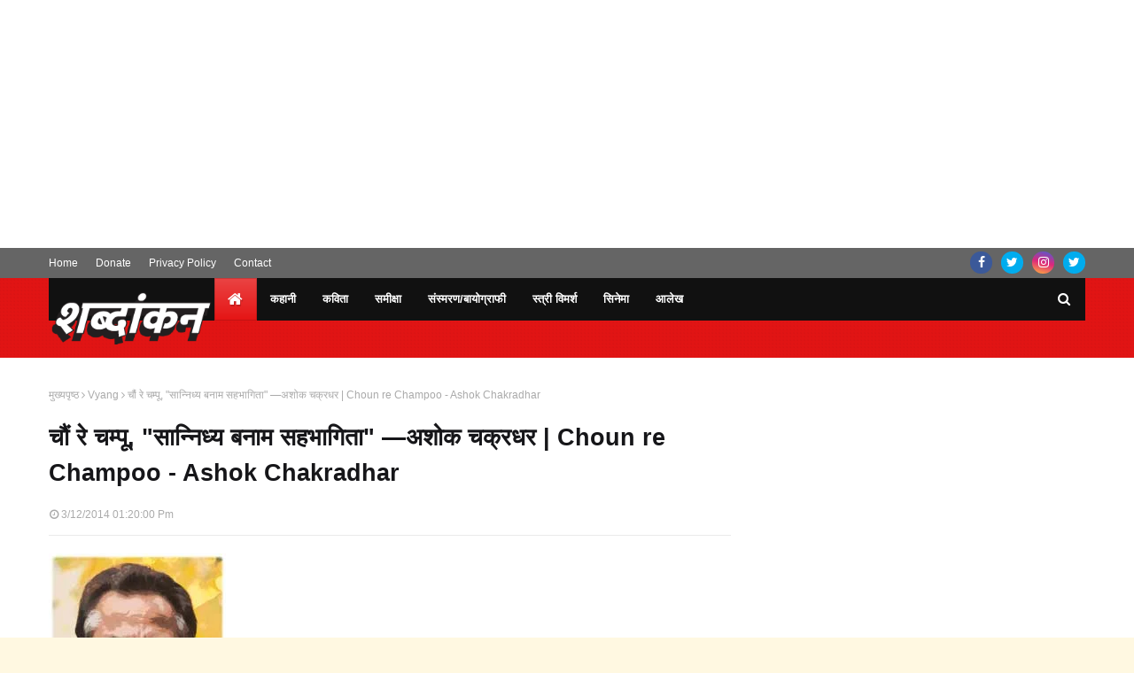

--- FILE ---
content_type: text/html; charset=UTF-8
request_url: https://www.shabdankan.com/2014/03/Choun-re-Champoo-Ashok-Chakradhar_12.html
body_size: 96316
content:
<!DOCTYPE html>
<html class='ltr' dir='ltr' xmlns='http://www.w3.org/1999/xhtml' xmlns:b='http://www.google.com/2005/gml/b' xmlns:data='http://www.google.com/2005/gml/data' xmlns:expr='http://www.google.com/2005/gml/expr'>
<head>
<script async='async' src='https://fundingchoicesmessages.google.com/i/pub-5738420028571509?ers=1'></script><script>(function() {function signalGooglefcPresent() {if (!window.frames['googlefcPresent']) {if (document.body) {const iframe = document.createElement('iframe'); iframe.style = 'width: 0; height: 0; border: none; z-index: -1000; left: -1000px; top: -1000px;'; iframe.style.display = 'none'; iframe.name = 'googlefcPresent'; document.body.appendChild(iframe);} else {setTimeout(signalGooglefcPresent, 0);}}}signalGooglefcPresent();})();</script>
<script async='async' crossorigin='anonymous' src='https://pagead2.googlesyndication.com/pagead/js/adsbygoogle.js?client=ca-pub-5738420028571509'></script>
<meta content='d34737ca9b82e37f' name='yandex-verification'/>
<meta content='width=device-width, initial-scale=1, minimum-scale=1, maximum-scale=1' name='viewport'/>
<!--title><data:view.title.escaped/></title-->
<title>च&#2380;&#2306; र&#2375; चम&#2381;प&#2370;, &quot;स&#2366;न&#2381;न&#2367;ध&#2381;य बन&#2366;म सहभ&#2366;ग&#2367;त&#2366;&quot; &#8212;अश&#2379;क चक&#2381;रधर | Choun re Champoo - Ashok Chakradhar | शब&#2381;द&#2366;&#2306;कन &#183; Shabdankan</title>
<link href='//1.bp.blogspot.com' rel='dns-prefetch'/>
<link href='//2.bp.blogspot.com' rel='dns-prefetch'/>
<link href='//3.bp.blogspot.com' rel='dns-prefetch'/>
<link href='//4.bp.blogspot.com' rel='dns-prefetch'/>
<link href='//www.blogger.com' rel='dns-prefetch'/>
<link href='//dnjs.cloudflare.com' rel='dns-prefetch'/>
<link href='//fonts.gstatic.com' rel='dns-prefetch'/>
<link href='//pagead2.googlesyndication.com' rel='dns-prefetch'/>
<link href='//www.googletagmanager.com' rel='dns-prefetch'/>
<link href='//www.google-analytics.com' rel='dns-prefetch'/>
<link href='//connect.facebook.net' rel='dns-prefetch'/>
<link href='//c.disquscdn.com' rel='dns-prefetch'/>
<link href='//disqus.com' rel='dns-prefetch'/>
<meta content='text/html; charset=UTF-8' http-equiv='Content-Type'/>
<!-- Chrome, Firefox OS and Opera -->
<meta content='#fff8e1' name='theme-color'/>
<!-- Windows Phone -->
<meta content='#fff8e1' name='msapplication-navbutton-color'/>
<meta content='blogger' name='generator'/>
<link href='https://www.shabdankan.com/favicon.ico' rel='icon' type='image/x-icon'/>
<link href='https://www.shabdankan.com/2014/03/Choun-re-Champoo-Ashok-Chakradhar_12.html' rel='canonical'/>
<link rel="alternate" type="application/atom+xml" title="शब&#2381;द&#2366;&#2306;कन - ह&#2367;&#2306;द&#2368; स&#2366;ह&#2367;त&#2381;य, कव&#2367;त&#2366;, कह&#2366;न&#2367;य&#2366;&#2305;, अन&#2369;व&#2366;द - Atom" href="https://www.shabdankan.com/feeds/posts/default" />
<link rel="alternate" type="application/rss+xml" title="शब&#2381;द&#2366;&#2306;कन - ह&#2367;&#2306;द&#2368; स&#2366;ह&#2367;त&#2381;य, कव&#2367;त&#2366;, कह&#2366;न&#2367;य&#2366;&#2305;, अन&#2369;व&#2366;द - RSS" href="https://www.shabdankan.com/feeds/posts/default?alt=rss" />
<link rel="service.post" type="application/atom+xml" title="शब&#2381;द&#2366;&#2306;कन - ह&#2367;&#2306;द&#2368; स&#2366;ह&#2367;त&#2381;य, कव&#2367;त&#2366;, कह&#2366;न&#2367;य&#2366;&#2305;, अन&#2369;व&#2366;द - Atom" href="https://www.blogger.com/feeds/7457103707258421115/posts/default" />

<link rel="alternate" type="application/atom+xml" title="शब&#2381;द&#2366;&#2306;कन - ह&#2367;&#2306;द&#2368; स&#2366;ह&#2367;त&#2381;य, कव&#2367;त&#2366;, कह&#2366;न&#2367;य&#2366;&#2305;, अन&#2369;व&#2366;द - Atom" href="https://www.shabdankan.com/feeds/1207810198628156809/comments/default" />
<!--Can't find substitution for tag [blog.ieCssRetrofitLinks]-->
<link href='https://blogger.googleusercontent.com/img/b/R29vZ2xl/AVvXsEj2xYBmlw_c681kwLUNew804vHAdM8HgAc54ZnAY3Qu8b3L_Ve2Do9PP_8Us79-YDOeEn1_WxwU5k6ynUqO3FfL60sfnXRwiaYUWke5FLn7INAmXi-lOUxWVOjPjrxufYzmLQic9ofTlj0f/s1600/ashok-chakradhar-shabdankan-kahani-kavita-vyang-%E0%A4%9A%E0%A5%8C%E0%A4%82-%E0%A4%B0%E0%A5%87-%E0%A4%9A%E0%A4%AE%E0%A5%8D%E0%A4%AA%E0%A5%82-%E0%A4%85%E0%A4%B6%E0%A5%8B%E0%A4%95-%E0%A4%9A%E0%A4%95%E0%A5%8D%E0%A4%B0%E0%A4%A7%E0%A4%B0.jpg' rel='image_src'/>
<meta content='Choun re Champoo - Ashok Chakradhar
अरे, क्या मैंने आपको बताया नहीं? फरवरी में मेरा कार्यकाल पूरा हो रहा था। इन पदों के लिए मैंने न तो मानव संसाधन विकास मंत्री से कहा था, न दिल्ली की मुख्यमंत्री को कोई आवेदन दिया था। उन्होंने मेरा मनोनयन किया, मैंने स्वीकार किया।' name='description'/>
<meta content='https://www.shabdankan.com/2014/03/Choun-re-Champoo-Ashok-Chakradhar_12.html' property='og:url'/>
<meta content='चौं रे चम्पू, &quot;सान्निध्य बनाम सहभागिता&quot; —अशोक चक्रधर | Choun re Champoo - Ashok Chakradhar' property='og:title'/>
<meta content='Choun re Champoo - Ashok Chakradhar
अरे, क्या मैंने आपको बताया नहीं? फरवरी में मेरा कार्यकाल पूरा हो रहा था। इन पदों के लिए मैंने न तो मानव संसाधन विकास मंत्री से कहा था, न दिल्ली की मुख्यमंत्री को कोई आवेदन दिया था। उन्होंने मेरा मनोनयन किया, मैंने स्वीकार किया।' property='og:description'/>
<meta content='https://blogger.googleusercontent.com/img/b/R29vZ2xl/AVvXsEj2xYBmlw_c681kwLUNew804vHAdM8HgAc54ZnAY3Qu8b3L_Ve2Do9PP_8Us79-YDOeEn1_WxwU5k6ynUqO3FfL60sfnXRwiaYUWke5FLn7INAmXi-lOUxWVOjPjrxufYzmLQic9ofTlj0f/w1200-h630-p-k-no-nu/ashok-chakradhar-shabdankan-kahani-kavita-vyang-%E0%A4%9A%E0%A5%8C%E0%A4%82-%E0%A4%B0%E0%A5%87-%E0%A4%9A%E0%A4%AE%E0%A5%8D%E0%A4%AA%E0%A5%82-%E0%A4%85%E0%A4%B6%E0%A5%8B%E0%A4%95-%E0%A4%9A%E0%A4%95%E0%A5%8D%E0%A4%B0%E0%A4%A7%E0%A4%B0.jpg' property='og:image'/>
<!-- Preconnect and font-display -->
<!-- Preconnect for faster font loading -->
<link crossorigin='anonymous' href='https://fonts.googleapis.com' rel='preconnect'/>
<link crossorigin='anonymous' href='https://fonts.gstatic.com' rel='preconnect'/>
<!-- Preload Open Sans -->
<link as='style' href='https://fonts.googleapis.com/css2?family=Open+Sans:wght@400;400italic;700;700italic&display=swap' rel='preload'/>
<!-- Load Open Sans -->
<link href='https://fonts.googleapis.com/css2?family=Open+Sans:wght@400;400italic;700;700italic&display=swap' rel='stylesheet'/>
<!-- Font Awesome -->
<link href='https://stackpath.bootstrapcdn.com/font-awesome/4.7.0/css/font-awesome.min.css' rel='stylesheet'/>
<style type='text/css'>@font-face{font-family:'Open Sans';font-style:normal;font-weight:400;font-stretch:100%;font-display:swap;src:url(//fonts.gstatic.com/s/opensans/v44/memSYaGs126MiZpBA-UvWbX2vVnXBbObj2OVZyOOSr4dVJWUgsjZ0B4taVIUwaEQbjB_mQ.woff2)format('woff2');unicode-range:U+0460-052F,U+1C80-1C8A,U+20B4,U+2DE0-2DFF,U+A640-A69F,U+FE2E-FE2F;}@font-face{font-family:'Open Sans';font-style:normal;font-weight:400;font-stretch:100%;font-display:swap;src:url(//fonts.gstatic.com/s/opensans/v44/memSYaGs126MiZpBA-UvWbX2vVnXBbObj2OVZyOOSr4dVJWUgsjZ0B4kaVIUwaEQbjB_mQ.woff2)format('woff2');unicode-range:U+0301,U+0400-045F,U+0490-0491,U+04B0-04B1,U+2116;}@font-face{font-family:'Open Sans';font-style:normal;font-weight:400;font-stretch:100%;font-display:swap;src:url(//fonts.gstatic.com/s/opensans/v44/memSYaGs126MiZpBA-UvWbX2vVnXBbObj2OVZyOOSr4dVJWUgsjZ0B4saVIUwaEQbjB_mQ.woff2)format('woff2');unicode-range:U+1F00-1FFF;}@font-face{font-family:'Open Sans';font-style:normal;font-weight:400;font-stretch:100%;font-display:swap;src:url(//fonts.gstatic.com/s/opensans/v44/memSYaGs126MiZpBA-UvWbX2vVnXBbObj2OVZyOOSr4dVJWUgsjZ0B4jaVIUwaEQbjB_mQ.woff2)format('woff2');unicode-range:U+0370-0377,U+037A-037F,U+0384-038A,U+038C,U+038E-03A1,U+03A3-03FF;}@font-face{font-family:'Open Sans';font-style:normal;font-weight:400;font-stretch:100%;font-display:swap;src:url(//fonts.gstatic.com/s/opensans/v44/memSYaGs126MiZpBA-UvWbX2vVnXBbObj2OVZyOOSr4dVJWUgsjZ0B4iaVIUwaEQbjB_mQ.woff2)format('woff2');unicode-range:U+0307-0308,U+0590-05FF,U+200C-2010,U+20AA,U+25CC,U+FB1D-FB4F;}@font-face{font-family:'Open Sans';font-style:normal;font-weight:400;font-stretch:100%;font-display:swap;src:url(//fonts.gstatic.com/s/opensans/v44/memSYaGs126MiZpBA-UvWbX2vVnXBbObj2OVZyOOSr4dVJWUgsjZ0B5caVIUwaEQbjB_mQ.woff2)format('woff2');unicode-range:U+0302-0303,U+0305,U+0307-0308,U+0310,U+0312,U+0315,U+031A,U+0326-0327,U+032C,U+032F-0330,U+0332-0333,U+0338,U+033A,U+0346,U+034D,U+0391-03A1,U+03A3-03A9,U+03B1-03C9,U+03D1,U+03D5-03D6,U+03F0-03F1,U+03F4-03F5,U+2016-2017,U+2034-2038,U+203C,U+2040,U+2043,U+2047,U+2050,U+2057,U+205F,U+2070-2071,U+2074-208E,U+2090-209C,U+20D0-20DC,U+20E1,U+20E5-20EF,U+2100-2112,U+2114-2115,U+2117-2121,U+2123-214F,U+2190,U+2192,U+2194-21AE,U+21B0-21E5,U+21F1-21F2,U+21F4-2211,U+2213-2214,U+2216-22FF,U+2308-230B,U+2310,U+2319,U+231C-2321,U+2336-237A,U+237C,U+2395,U+239B-23B7,U+23D0,U+23DC-23E1,U+2474-2475,U+25AF,U+25B3,U+25B7,U+25BD,U+25C1,U+25CA,U+25CC,U+25FB,U+266D-266F,U+27C0-27FF,U+2900-2AFF,U+2B0E-2B11,U+2B30-2B4C,U+2BFE,U+3030,U+FF5B,U+FF5D,U+1D400-1D7FF,U+1EE00-1EEFF;}@font-face{font-family:'Open Sans';font-style:normal;font-weight:400;font-stretch:100%;font-display:swap;src:url(//fonts.gstatic.com/s/opensans/v44/memSYaGs126MiZpBA-UvWbX2vVnXBbObj2OVZyOOSr4dVJWUgsjZ0B5OaVIUwaEQbjB_mQ.woff2)format('woff2');unicode-range:U+0001-000C,U+000E-001F,U+007F-009F,U+20DD-20E0,U+20E2-20E4,U+2150-218F,U+2190,U+2192,U+2194-2199,U+21AF,U+21E6-21F0,U+21F3,U+2218-2219,U+2299,U+22C4-22C6,U+2300-243F,U+2440-244A,U+2460-24FF,U+25A0-27BF,U+2800-28FF,U+2921-2922,U+2981,U+29BF,U+29EB,U+2B00-2BFF,U+4DC0-4DFF,U+FFF9-FFFB,U+10140-1018E,U+10190-1019C,U+101A0,U+101D0-101FD,U+102E0-102FB,U+10E60-10E7E,U+1D2C0-1D2D3,U+1D2E0-1D37F,U+1F000-1F0FF,U+1F100-1F1AD,U+1F1E6-1F1FF,U+1F30D-1F30F,U+1F315,U+1F31C,U+1F31E,U+1F320-1F32C,U+1F336,U+1F378,U+1F37D,U+1F382,U+1F393-1F39F,U+1F3A7-1F3A8,U+1F3AC-1F3AF,U+1F3C2,U+1F3C4-1F3C6,U+1F3CA-1F3CE,U+1F3D4-1F3E0,U+1F3ED,U+1F3F1-1F3F3,U+1F3F5-1F3F7,U+1F408,U+1F415,U+1F41F,U+1F426,U+1F43F,U+1F441-1F442,U+1F444,U+1F446-1F449,U+1F44C-1F44E,U+1F453,U+1F46A,U+1F47D,U+1F4A3,U+1F4B0,U+1F4B3,U+1F4B9,U+1F4BB,U+1F4BF,U+1F4C8-1F4CB,U+1F4D6,U+1F4DA,U+1F4DF,U+1F4E3-1F4E6,U+1F4EA-1F4ED,U+1F4F7,U+1F4F9-1F4FB,U+1F4FD-1F4FE,U+1F503,U+1F507-1F50B,U+1F50D,U+1F512-1F513,U+1F53E-1F54A,U+1F54F-1F5FA,U+1F610,U+1F650-1F67F,U+1F687,U+1F68D,U+1F691,U+1F694,U+1F698,U+1F6AD,U+1F6B2,U+1F6B9-1F6BA,U+1F6BC,U+1F6C6-1F6CF,U+1F6D3-1F6D7,U+1F6E0-1F6EA,U+1F6F0-1F6F3,U+1F6F7-1F6FC,U+1F700-1F7FF,U+1F800-1F80B,U+1F810-1F847,U+1F850-1F859,U+1F860-1F887,U+1F890-1F8AD,U+1F8B0-1F8BB,U+1F8C0-1F8C1,U+1F900-1F90B,U+1F93B,U+1F946,U+1F984,U+1F996,U+1F9E9,U+1FA00-1FA6F,U+1FA70-1FA7C,U+1FA80-1FA89,U+1FA8F-1FAC6,U+1FACE-1FADC,U+1FADF-1FAE9,U+1FAF0-1FAF8,U+1FB00-1FBFF;}@font-face{font-family:'Open Sans';font-style:normal;font-weight:400;font-stretch:100%;font-display:swap;src:url(//fonts.gstatic.com/s/opensans/v44/memSYaGs126MiZpBA-UvWbX2vVnXBbObj2OVZyOOSr4dVJWUgsjZ0B4vaVIUwaEQbjB_mQ.woff2)format('woff2');unicode-range:U+0102-0103,U+0110-0111,U+0128-0129,U+0168-0169,U+01A0-01A1,U+01AF-01B0,U+0300-0301,U+0303-0304,U+0308-0309,U+0323,U+0329,U+1EA0-1EF9,U+20AB;}@font-face{font-family:'Open Sans';font-style:normal;font-weight:400;font-stretch:100%;font-display:swap;src:url(//fonts.gstatic.com/s/opensans/v44/memSYaGs126MiZpBA-UvWbX2vVnXBbObj2OVZyOOSr4dVJWUgsjZ0B4uaVIUwaEQbjB_mQ.woff2)format('woff2');unicode-range:U+0100-02BA,U+02BD-02C5,U+02C7-02CC,U+02CE-02D7,U+02DD-02FF,U+0304,U+0308,U+0329,U+1D00-1DBF,U+1E00-1E9F,U+1EF2-1EFF,U+2020,U+20A0-20AB,U+20AD-20C0,U+2113,U+2C60-2C7F,U+A720-A7FF;}@font-face{font-family:'Open Sans';font-style:normal;font-weight:400;font-stretch:100%;font-display:swap;src:url(//fonts.gstatic.com/s/opensans/v44/memSYaGs126MiZpBA-UvWbX2vVnXBbObj2OVZyOOSr4dVJWUgsjZ0B4gaVIUwaEQbjA.woff2)format('woff2');unicode-range:U+0000-00FF,U+0131,U+0152-0153,U+02BB-02BC,U+02C6,U+02DA,U+02DC,U+0304,U+0308,U+0329,U+2000-206F,U+20AC,U+2122,U+2191,U+2193,U+2212,U+2215,U+FEFF,U+FFFD;}</style>
<style>
  /* ensure fallback text doesn't shift badly */
  html { font-family: system-ui, -apple-system, "Segoe UI", Roboto, "Helvetica Neue", Arial; }
  /* font-display is controlled by ?display=swap in the fonts URL above */
</style>
<!-- Google Fonts -->
<!--link href='//fonts.gstatic.com/css?family=Open+Sans:400,400i,700,700i' media='all' rel='stylesheet' type='text/css'/-->
<link href='https://stackpath.bootstrapcdn.com/font-awesome/4.7.0/css/font-awesome.min.css' rel='stylesheet'/>
<!--link crossorigin='anonymous' href='https://fonts.gstatic.com' rel='preconnect'/-->
<!-- Template Style CSS -->
<style id='page-skin-1' type='text/css'><!--
/*
-----------------------------------------------
Blogger Template Style
Name:        Sora SEO 2
License:     Free Version
Version:     3.0
Author:      SoraTemplates
Author Url:  https://www.soratemplates.com/
----------------------------------------------- */
/*-- Reset CSS --*/
a,abbr,acronym,address,applet,b,big,blockquote,body,caption,center,cite,code,dd,del,dfn,div,dl,dt,em,fieldset,font,form,h1,h2,h3,h4,h5,h6,html,i,iframe,img,ins,kbd,label,legend,li,object,p,pre,q,s,samp,small,span,strike,strong,sub,sup,table,tbody,td,tfoot,th,thead,tr,tt,u,ul,var{
padding:0;
border:0;
outline:0;
vertical-align:baseline;
background:0 0;
text-decoration:none
}
.CSS_LIGHTBOX{z-index:999999!important}.CSS_LIGHTBOX_ATTRIBUTION_INDEX_CONTAINER .CSS_HCONT_CHILDREN_HOLDER > .CSS_LAYOUT_COMPONENT.CSS_HCONT_CHILD:first-child > .CSS_LAYOUT_COMPONENT{opacity:0}#google_translate_element { clear: both; }.thread-expanded .thread-count a { display: none; }.comments .continue { display: none!important; }
form,textarea,input,button{
-webkit-appearance:none;
-moz-appearance:none;
appearance:none;
border-radius:0
}
dl,ul{
list-style-position:inside;
font-weight:400;
list-style:none
}
ul li{
list-style:none
}
caption,th{
text-align:center
}
img{
border:none;
position:relative
}
a,a:visited{
text-decoration:none
}
.clearfix{
clear:both
}
.section,.widget,.widget ul{
margin:0;
padding:0
}
a{
color:#0088ff
}
a:visited {
color:red;
}
a img{
border:0
}
abbr{
text-decoration:none
}
.CSS_LIGHTBOX{
z-index:999999!important
}
.separator a{
clear:none!important;
float:none!important;
margin-left:0!important;
margin-right:0!important
}
#navbar-iframe,.widget-item-control,a.quickedit,.home-link,.feed-links{
display:none!important
}
.center{
display:table;
margin:0 auto;
position:relative
}
.widget > h2,.widget > h3{
display:none
}
/*-- Body Content CSS --*/
body{
/*-- background:#fff8e1 url() repeat scroll top left;
background-color:#fff8e1;
font-family:'Open Sans',sans-serif; --*/
display:auto;
font-size:16px;
font-weight:400;
color:#656565;
word-wrap:break-word;
margin:0;
padding:0;
line-height:1.7
}
#outer-wrapper{
max-width:1230px;
margin:0 auto;
background-color:#fff;
box-shadow:0 0 5px rgba(0,0,0,.1)
}
.row{
width:1170px
}
#content-wrapper{
margin:30px auto 0;
}
#content-wrapper > .container{
margin:0 -15px
}
.index #content-wrapper > .container {
}
#main-wrapper{
float:left;
overflow:hidden;
width:66.66666667%;
box-sizing:border-box;
word-wrap:break-word;
padding:0 15px;
margin:0
}
#sidebar-wrapper{
float:right;
overflow:hidden;
width:33.33333333%;
box-sizing:border-box;
word-wrap:break-word;
padding:0 15px
}
.post-image-wrap{
position:relative;
display:block
}
.post-image-link,.about-author .avatar-container,.comments .avatar-image-container{
background-color:rgba(155,155,155,0.05);
color:transparent!important
}
.post-thumb{
display:block;
position:relative;
width:100%;
height:100%;
object-fit:cover;
object-position: top;
z-index:1;
opacity: 0;
transition:opacity .17s ease,transform .17s ease
}
.post-thumb.lazy-yard {
opacity: 1;
}
.post-image-link:hover .post-thumb,.post-image-wrap:hover .post-image-link .post-thumb,.hot-item-inner:hover .post-image-link .post-thumb{
transform: scale(1.05);
}
.post-title a{
display:block
}
#top-bar{
width:100%;
height:34px;
background-color:#656565;
overflow:hidden;
margin:0;
position:relative;
}
#top-bar .container{
margin:0 auto;
position: relative;
}
.top-bar-nav{
position:relative;
float:left;
display:block;
z-index:1;
}
.top-bar-nav .widget > .widget-title{
display:none
}
.top-bar-nav ul li{
float:left
}
.top-bar-nav ul li > a{
height:34px;
display:block;
color:#fff;
font-size:12px;
font-weight:400;
line-height:34px;
margin:0 10px 0 0;
padding:0 5px;
transition:color .17s
}
.top-bar-nav ul li:first-child > a{
padding:0 5px 0 0
}
.top-bar-nav ul > li:hover > a{
color:#e51515
}
.top-bar-social{
position:relative;
float:right;
display:block
}
.top-bar-social .widget > .widget-title{
display:none
}
.top-bar-social ul > li{
float:left;
display:inline-block
}
.top-bar-social ul > li > a{
width: 25px;
display: block;
color: #fff;
text-decoration: none;
background-color: #e51515;
font-size: 14px;
text-align: center;
line-height: 25px;
padding: 0;
border-radius: 25px;
margin: 4px 0 0 10px;
transition: color .17s;
}
.top-bar-social ul > li:last-child > a{
}
.top-bar-social ul > li:hover > a{
color:#e51515
}
.social a:before{
display:inline-block;
font-family:FontAwesome;
font-style:normal;
font-weight:400
}
.social .facebook a:before{
content:"\f09a"
}
.social .twitter a:before{
content:"\f099"
}
.social .gplus a:before{
content:"\f0d5"
}
.social .rss a:before{
content:"\f09e"
}
.social .youtube a:before{
content:"\f16a"
}
.social .skype a:before{
content:"\f17e"
}
.social .stumbleupon a:before{
content:"\f1a4"
}
.social .tumblr a:before{
content:"\f173"
}
.social .vk a:before{
content:"\f189"
}
.social .stack-overflow a:before{
content:"\f16c"
}
.social .github a:before{
content:"\f09b"
}
.social .linkedin a:before{
content:"\f0e1"
}
.social .dribbble a:before{
content:"\f17d"
}
.social .soundcloud a:before{
content:"\f1be"
}
.social .behance a:before{
content:"\f1b4"
}
.social .digg a:before{
content:"\f1a6"
}
.social .instagram a:before{
content:"\f16d"
}
.social .pinterest a:before{
content:"\f0d2"
}
.social .twitch a:before{
content:"\f1e8"
}
.social .delicious a:before{
content:"\f1a5"
}
.social .codepen a:before{
content:"\f1cb"
}
.social .reddit a:before{
content:"\f1a1"
}
.social .whatsapp a:before{
content:"\f232"
}
.social .snapchat a:before{
content:"\f2ac"
}
.social .email a:before{
content:"\f0e0"
}
.social .external-link a:before{
content:"\f35d"
}
.social-color .facebook a{
background-color:#3b5999
}
.social-color .twitter a{
background-color:#00acee
}
.social-color .gplus a{
background-color:#db4a39
}
.social-color .youtube a{
background-color:#db4a39
}
.social-color .instagram a{
background:linear-gradient(15deg,#ffb13d,#dd277b,#4d5ed4)
}
.social-color .pinterest a{
background-color:#ca2127
}
.social-color .dribbble a{
background-color:#ea4c89
}
.social-color .linkedin a{
background-color:#0077b5
}
.social-color .tumblr a{
background-color:#365069
}
.social-color .twitch a{
background-color:#6441a5
}
.social-color .rss a{
background-color:#ffc200
}
.social-color .skype a{
background-color:#00aff0
}
.social-color .stumbleupon a{
background-color:#eb4823
}
.social-color .vk a{
background-color:#4a76a8
}
.social-color .stack-overflow a{
background-color:#f48024
}
.social-color .github a{
background-color:#24292e
}
.social-color .soundcloud a{
background:linear-gradient(#ff7400,#ff3400)
}
.social-color .behance a{
background-color:#191919
}
.social-color .digg a{
background-color:#1b1a19
}
.social-color .delicious a{
background-color:#0076e8
}
.social-color .codepen a{
background-color:#000
}
.social-color .reddit a{
background-color:#ff4500
}
.social-color .whatsapp a{
background-color:#3fbb50
}
.social-color .snapchat a{
background-color:#ffe700
}
.social-color .email a{
background-color:#888
}
.social-color .external-link a{
background-color:#656565
}
.social-text .facebook a:after{
content:"Facebook"
}
.social-text .twitter a:after{
content:"Twitter"
}
.social-text .gplus a:after{
content:"Google Plus"
}
.social-text .rss a:after{
content:"Rss"
}
.social-text .youtube a:after{
content:"YouTube"
}
.social-text .skype a:after{
content:"Skype"
}
.social-text .stumbleupon a:after{
content:"StumbleUpon"
}
.social-text .tumblr a:after{
content:"Tumblr"
}
.social-text .vk a:after{
content:"VKontakte"
}
.social-text .stack-overflow a:after{
content:"Stack Overflow"
}
.social-text .github a:after{
content:"Github"
}
.social-text .linkedin a:after{
content:"LinkedIn"
}
.social-text .dribbble a:after{
content:"Dribbble"
}
.social-text .soundcloud a:after{
content:"SoundCloud"
}
.social-text .behance a:after{
content:"Behance"
}
.social-text .digg a:after{
content:"Digg"
}
.social-text .instagram a:after{
content:"Instagram"
}
.social-text .pinterest a:after{
content:"Pinterest"
}
.social-text .twitch a:after{
content:"Twitch"
}
.social-text .delicious a:after{
content:"Delicious"
}
.social-text .codepen a:after{
content:"CodePen"
}
.social-text .flipboard a:after{
content:"Flipboard"
}
.social-text .reddit a:after{
content:"Reddit"
}
.social-text .whatsapp a:after{
content:"Whatsapp"
}
.social-text .messenger a:after{
content:"Messenger"
}
.social-text .snapchat a:after{
content:"Snapchat"
}
.social-text .email a:after{
content:"Email"
}
.social-text .external-link a:after{
content:"WebSite"
}
#header-wrap{
position:relative;
margin:0;
background: #e51515 url(//1.bp.blogspot.com/-cqKZEnufXg4/XypjY0a1dpI/AAAAAAAAJG0/-JwPjWouOcMKEVztAqimTdRl6-4Tmq79gCK4BGAYYCw/s1600/Sora-Seo-Head-Bg.png);
}
.header-header{
width:100%;
height:0px;
position:relative;
overflow:hidden;
padding:30px 0
}
.header-header .container{
position:relative;
margin:0 auto;
padding:0
}
.header-logo{
position:relative;
float:left;
width:auto;
max-width:260px;
max-height:60px;
margin:0;
padding:15px 0
}
.header-logo .header-image-wrapper{
display:block
}
.header-logo img{
max-width:100%;
max-height:60px;
margin:0
}
.header-logo h1{
color:#161619;
font-size:36px;
line-height:60px;
margin:0
}
.header-logo p{
font-size:12px;
margin:5px 0 0
}
.header-ads{
position:relative;
float:right
}
.header-ads .widget > .widget-title{
display:none
}
.header-ads .widget{
max-width:100%
}
.header-ads .widget .widget-content{
width:728px;
max-width:100%;
max-height:90px;
line-height:1
}
.header-menu{
position:relative;
width:100%;
height:48px;
z-index:10;
font-size:13px;
margin:0
}
.header-menu .container{
position:relative;
margin:0 auto;
padding:0;
background: #111111;
}
.header-menu.scrolled-header {
background: #111111;
}
.header-menu.scrolled-header:before {
content: '';
position: absolute;
top: 0;
right: 0;
bottom: 0;
left: 0;
}
.header-menu.scrolled-header .show-search, .header-menu.scrolled-header .hide-search, .mobile-header.scrolled-header .show-search, .mobile-header.scrolled-header .hide-search {
border-radius: 0;
}
.header-menu.scrolled-header, .header-menu.scrolled-header #main-menu, .header-menu.scrolled-header #nav-search .search-input, .header-menu.scrolled-header #main-menu ul > li > a, .header-menu.scrolled-header #nav-search, .header-menu.scrolled-header #nav-search .search-form, .header-menu.scrolled-header .show-search, .header-menu.scrolled-header .hide-search  {
height:46px;
}
.header-menu.scrolled-header #main-menu ul > li > a, .header-menu.scrolled-header #nav-search .search-form, .header-menu.scrolled-header .show-search, .header-menu.scrolled-header .hide-search {
line-height:46px;
}
.header-menu.scrolled-header #nav-search .search-input {
padding-right:46px;
}
.header-menu.scrolled-header .show-search, .header-menu.scrolled-header .hide-search {
width: 46px;
height: 46px;
}
.header-menu.scrolled-header #main-menu ul > li > ul {
top:46px;
}
.header-menu.scrolled-header #main-menu ul > li > ul > li > ul {
top:0;
}
.header-menu.scrolled-header #main-menu, .header-menu.scrolled-header .container {
background: transparent;
box-shadow: none;
}
#main-menu .widget,#main-menu .widget > .widget-title{
display:none
}
#main-menu .show-menu{
display:block
}
#main-menu{
position:relative;
height:48px;
z-index:15;
}
#main-menu ul > li{
float:left;
position:relative;
margin:0;
padding:0;
transition:background .17s
}
#main-menu ul > li.li-home-icon > a{
width:48px;
height:48px;
text-align:center;
font-size:18px;
line-height:48px;
font-weight:400;
padding:0;
text-shadow: 1px 2px 0 rgba(0,0,0,0.15);
background: -o-linear-gradient(top,rgba(255,255,255,.2) 0,rgba(255,255,255,0) 100%);
background: -webkit-gradient(linear,left top,left bottom,color-stop(0,rgba(255,255,255,.2)),to(rgba(255,255,255,0)));
background: -webkit-linear-gradient(top,rgba(255,255,255,.2) 0,rgba(255,255,255,0) 100%);
background: -moz-linear-gradient(top,rgba(255,255,255,.2) 0,rgba(255,255,255,0) 100%);
background: linear-gradient(180deg,rgba(255,255,255,.2) 0,rgba(255,255,255,0) 100%);
-webkit-box-shadow: inset 0 0 0 1px rgba(0,0,0,.15);
-moz-box-shadow: inset 0 0 0 1px rgba(0,0,0,.15);
box-shadow: inset 0 0 0 1px rgba(0,0,0,.15);
}
#main-menu #main-menu-nav > li:hover,#main-menu #main-menu-nav > li.li-home{
background-color:#e51515
}
#main-menu ul > li > a{
position:relative;
color:#ffffff;
font-size:13px;
font-weight:400;
line-height:48px;
display:inline-block;
margin:0;
padding:0 15px;
transition:color .17s ease
}
#main-menu #main-menu-nav > li > a{
text-transform:uppercase;
font-weight:700
}
#main-menu ul > li:hover > a{
color:#efefef;
}
#main-menu ul > li > ul{
position:absolute;
float:left;
left:0;
top:48px;
width:180px;
background-color:#656565;
z-index:99999;
margin-top:0;
padding:0;
border-top:2px solid #e51515;
visibility:hidden;
opacity:0
}
#main-menu ul > li > ul > li > ul{
position:absolute;
float:left;
top:0;
left:100%;
margin:-2px 0 0
}
#main-menu ul > li > ul > li{
display:block;
float:none;
position:relative
}
#main-menu ul > li > ul > li:hover{
background-color:#e51515
}
#main-menu ul > li > ul > li a{
display:block;
height:36px;
font-size:13px;
color:#fff;
line-height:36px;
box-sizing:border-box;
margin:0;
padding:0 15px;
border:0;
border-bottom:1px solid rgba(255,255,255,0.05);
transition:all .17s ease
}
#main-menu ul > li > ul > li:hover > a{
color:#fff
}
#main-menu ul > li.has-sub > a:after{
content:'\f107';
float:right;
font-family:FontAwesome;
font-size:12px;
font-weight:400;
margin:0 0 0 5px
}
#main-menu ul > li > ul > li.has-sub > a:after{
content:'\f105';
float:right;
margin:0
}
#main-menu .mega-menu{
position:static!important
}
#main-menu .mega-menu > ul{
width:100%;
box-sizing:border-box;
padding:20px 10px
}
#main-menu .mega-menu > ul.mega-menu-inner{
overflow:hidden
}
#main-menu ul > li:hover > ul,#main-menu ul > li > ul > li:hover > ul{
visibility:visible;
opacity:1
}
#main-menu ul ul{
transition:all .25s ease
}
.mega-menu-inner .mega-item{
float:left;
width:20%;
box-sizing:border-box;
padding:0 10px
}
.mega-menu-inner .mega-content{
position:relative;
width:100%;
overflow:hidden;
padding:0
}
.mega-content .post-image-wrap{
width:100%;
height:120px
}
.mega-content .post-image-link{
width:100%;
height:100%;
z-index:1;
display:block;
position:relative;
overflow:hidden;
padding:0
}
.mega-content .post-title{
position:relative;
font-size:13px;
font-weight:700;
line-height:1.5em;
margin:7px 0 5px;
padding:0
}
.mega-content .post-title a{
display:block;
color:#fff;
transition:color .17s
}
.mega-content .post-title a:hover{
color:#e51515
}
.mega-content .post-meta{
font-size:11px
}
.no-posts{
float:left;
width:100%;
height:100px;
line-height:100px;
text-align:center
}
.mega-menu .no-posts{
line-height:60px;
color:#161619
}
.show-search,.hide-search{
position:absolute;
right:0;
top:0;
display:block;
width:48px;
height:48px;
line-height:48px;
z-index:20;
color:#fff;
font-size:15px;
text-align:center;
cursor:pointer;
padding:0;
transition:background .17s ease
}
.show-search:before{
content:"\f002";
font-family:FontAwesome;
font-weight:400
}
.hide-search:before{
content:"\f00d";
font-family:FontAwesome;
font-weight:400
}
#nav-search{
display:none;
position:absolute;
left:0;
top:0;
width:100%;
height:48px;
z-index:99;
background-color:#656565;
box-sizing:border-box;
padding:0
}
#nav-search .search-form{
width:100%;
height:48px;
background-color:rgba(0,0,0,0);
line-height:48px;
overflow:hidden;
padding:0
}
#nav-search .search-input{
width:100%;
height:48px;
font-family:inherit;
color:#fff;
margin:0;
padding:0 48px 0 15px;
background-color:rgba(0,0,0,0);
font-size:13px;
font-weight:400;
outline:none;
box-sizing:border-box;
border:0
}
#mobile-logo .widget > .widget-title > h3{
display:none
}
.mobile-header{
display:none;
position:relative;
float:left;
width:100%;
height:50px;
background-color:#656565;
z-index:1010
}
.mobile-header .logo-content{
position:relative;
float:left;
display:block;
width:100%;
height:50px;
text-align:center;
z-index:2
}
.mobile-header .logo-content > a{
height:30px;
display:inline-block;
padding:10px 0
}
.mobile-header .logo-content > a > img{
height:30px
}
.mobile-header .logo-content > h3{
font-size:20px;
height:30px;
line-height:30px;
margin:10px 0 0
}
.mobile-header .logo-content > h3 > a{
color:#fff
}
.mobile-search-form{
position:absolute;
display:none;
z-index:4;
background-color:#656565;
width:100%;
height:50px;
left:0;
top:0
}
.mobile-search-form .mobile-search-input{
background-color:#656565;
display:block;
width:calc(100% - 50px);
height:50px;
font-family:inherit;
font-size:13px;
font-weight:400;
color:#fff;
box-sizing:border-box;
padding:0 20px;
border:0
}
.mobile-search-form{
position:absolute;
display:none;
z-index:4;
background-color:#656565;
width:100%;
height:50px;
left:0;
top:0
}
.mobile-search-form .mobile-search-input{
background-color:#656565;
display:block;
width:calc(100% - 50px);
height:50px;
font-size:13px;
font-weight:400;
color:#fff;
box-sizing:border-box;
padding:0 20px;
border:0
}
.overlay{
display:none;
position:fixed;
top:0;
left:0;
right:0;
bottom:0;
z-index:990;
background:rgba(255,255,255,0.8)
}
.slide-menu-toggle,.show-mobile-search,.hide-mobile-search{
position:absolute;
line-height:50px;
height:50px;
width:50px;
top:0;
left:0;
font-family:FontAwesome;
color:#fff;
font-size:18px;
font-weight:400;
text-align:center;
cursor:pointer;
z-index:4;
padding:0
}
.slide-menu-toggle{
border-right:1px solid rgba(255,255,255,0.08)
}
.show-mobile-search,.hide-mobile-search{
border-left:1px solid rgba(255,255,255,0.08);
left:auto;
right:0
}
.slide-menu-toggle:before{
content:"\f0c9"
}
.nav-active .slide-menu-toggle:before{
content:"\f00d"
}
.show-mobile-search:before{
content:"\f002"
}
.hide-mobile-search:before{
content:"\f00d"
}
.mobile-menu{
position:relative;
float:left;
width:100%;
background-color:#656565;
box-sizing:border-box;
padding:20px;
border-top:1px solid rgba(255,255,255,0.08);
visibility:hidden;
opacity:0;
transform-origin:0 0;
transform:scaleY(0);
transition:all .17s ease
}
.nav-active .mobile-menu{
visibility:visible;
opacity:1;
transform:scaleY(1)
}
.mobile-menu > ul{
margin:0
}
.mobile-menu .m-sub{
display:none;
padding:0
}
.mobile-menu ul li{
position:relative;
display:block;
overflow:hidden;
float:left;
width:100%;
font-size:14px;
line-height:38px;
margin:0;
padding:0;
border-top:1px solid rgba(255,255,255,0.01)
}
.mobile-menu > ul > li{
font-weight:400
}
.mobile-menu > ul li ul{
overflow:hidden
}
.mobile-menu > ul > li:first-child{
border-top:0
}
.mobile-menu ul li a{
color:#fff;
padding:0;
display:block;
transition:all .17s ease
}
.mobile-menu #main-menu-nav > li > a{
text-transform:uppercase;
font-weight:700;
font-size:13px
}
.mobile-menu ul li.has-sub .submenu-toggle{
position:absolute;
top:0;
right:0;
color:#fff;
cursor:pointer
}
.mobile-menu ul li.has-sub .submenu-toggle:after{
content:'\f105';
font-family:FontAwesome;
font-weight:400;
float:right;
width:34px;
font-size:16px;
text-align:center;
transition:all .17s ease
}
.mobile-menu ul li.has-sub.show > .submenu-toggle:after{
transform:rotate(90deg)
}
.mobile-menu > ul > li > ul > li a{
font-size:13px
}
.mobile-menu > ul > li > ul > li > a{
color:#fff;
opacity:.7;
padding:0 0 0 15px
}
.mobile-menu > ul > li > ul > li > ul > li > a{
color:#fff;
opacity:.7;
padding:0 0 0 30px
}
.mobile-menu ul > li > .submenu-toggle:hover{
color:#e51515
}
.post-meta{
display:block;
overflow:hidden;
color:#aaa;
font-size:12px;
font-weight:400;
padding:0 1px
}
.post-meta .post-author,.post-meta .post-date{
float:left;
margin:0 10px 0 0
}
.post-meta .post-date{
text-transform:capitalize
}
.post-meta a{
color:#aaa;
transition:color .17s
}
.post-meta a:hover{
color:#e51515
}
.post-meta span:before{
font-family:FontAwesome;
font-weight:400;
margin:0 3px 0 0
}
.post-meta .post-author:before{
content:'\f2c0'
}
.post-meta .post-date:before{
content:'\f017'
}
.owl-carousel{
display:none;
width:100%;
-webkit-tap-highlight-color:transparent;
position:relative;
z-index:1
}
.owl-carousel .owl-stage{
position:relative;
-ms-touch-action:pan-Y
}
.owl-carousel .owl-stage:after{
content:".";
display:block;
clear:both;
visibility:hidden;
line-height:0;
height:0
}
.owl-carousel .owl-stage-outer{
position:relative;
overflow:hidden;
-webkit-transform:translate3d(0px,0px,0px)
}
.owl-carousel .owl-controls .owl-nav .owl-prev,.owl-carousel .owl-controls .owl-nav .owl-next,.owl-carousel .owl-controls .owl-dot{
cursor:pointer;
cursor:hand;
-webkit-user-select:none;
-khtml-user-select:none;
-moz-user-select:none;
-ms-user-select:none;
user-select:none
}
.owl-carousel.owl-loaded{
display:block
}
.owl-carousel.owl-loading{
opacity:0;
display:block
}
.owl-carousel.owl-hidden{
opacity:0
}
.owl-carousel .owl-refresh .owl-item{
display:none
}
.owl-carousel .owl-item{
position:relative;
min-height:1px;
float:left;
-webkit-backface-visibility:visible;
-webkit-tap-highlight-color:transparent;
-webkit-touch-callout:none;
-webkit-user-select:none;
-moz-user-select:none;
-ms-user-select:none;
user-select:none
}
.owl-carousel .owl-item img{
display:block;
width:100%;
-webkit-transform-style:preserve-3d;
transform-style:preserve-3d
}
.owl-carousel.owl-text-select-on .owl-item{
-webkit-user-select:auto;
-moz-user-select:auto;
-ms-user-select:auto;
user-select:auto
}
.owl-carousel .owl-grab{
cursor:move;
cursor:-webkit-grab;
cursor:-o-grab;
cursor:-ms-grab;
cursor:grab
}
.owl-carousel.owl-rtl{
direction:rtl
}
.owl-carousel.owl-rtl .owl-item{
float:right
}
.no-js .owl-carousel{
display:block
}
.owl-carousel .animated{
-webkit-animation-duration:1000ms;
animation-duration:1000ms;
-webkit-animation-fill-mode:both;
animation-fill-mode:both
}
.owl-carousel .owl-animated-in{
z-index:1
}
.owl-carousel .owl-animated-out{
z-index:0
}
.owl-height{
-webkit-transition:height 500ms ease-in-out;
-moz-transition:height 500ms ease-in-out;
-ms-transition:height 500ms ease-in-out;
-o-transition:height 500ms ease-in-out;
transition:height 500ms ease-in-out
}
.owl-prev,.owl-next{
position:relative;
float:left;
width:24px;
height:24px;
background-color:#fff;
font-family: FontAwesome;
text-rendering: auto;
-webkit-font-smoothing: antialiased;
-moz-osx-font-smoothing: grayscale;
font-size:14px;
line-height:23px;
font-weight:900;
color:#656565;
text-align:center;
cursor:pointer;
border:1px solid rgba(0,0,0,0.08);
box-sizing:border-box;
transition:all .25s ease
}
.owl-prev:before{
content:'\f0a5'
}
.owl-next:before{
content:'\f0a4'
}
.owl-prev:hover,.owl-next:hover{
background-color:#e51515;
color:#fff;
border-color:#e51515
}
#break-wrapper {
background-color: #f5f5f5;
border: 1px solid #e9e9e9;
border-top:0;
padding: 5px;
box-sizing: border-box;
}
#break-wrapper{
margin:0 auto
}
#break-section .widget{
display:none
}
#break-section .show-ticker{
display:block;
margin:0
}
ul.loading-post {
line-height: 30px;
margin-left: 10px;
}
#break-section .no-posts{
height:30px;
line-height:30px;
text-align:left;
padding:0 0 0 15px;
box-sizing: border-box;
}
#break-section .widget > .widget-title{
display:none;
position:relative;
float:left;
background-color:#656565;
height:30px;
color:#fff;
font-size:9px;
font-weight:400;
line-height:30px;
text-transform:uppercase;
padding:0 12px
}
#break-section .show-ticker > .widget-title{
display:block
}
#break-section .widget > h2,#break-section .widget > h3{
display:none
}
#break-section .widget > .widget-title > h3{
margin:0
}
#break-section .widget > .widget-title > h3:before{
content:'\f0e7';
font-family:FontAwesome;
float:left;
font-size:11px;
font-weight:900;
margin:0 5px 0 0;
text-rendering: auto;
-webkit-font-smoothing: antialiased;
-moz-osx-font-smoothing: grayscale;
}
#break-section .widget-content{
position:relative;
font-size:13px;
display:block;
overflow:hidden;
height:30px;
line-height:29px;
padding:0;
box-sizing:border-box
}
ul.ticker-widget{
width:100%!important;
box-sizing:border-box;
padding:0 0 0 15px
}
.ticker-widget .ticker-item{
position:relative;
float:left;
display:block;
height:30px;
padding:0
}
.ticker-widget .post-image-link {
position: relative;
float: left;
width: 35px;
height: 30px;
display: block;
overflow: hidden;
margin: 0 10px 0 0;
}
.ticker-widget .post-title{
height:24px;
font-size:13px;
font-weight:400;
line-height:30px;
margin:0;
padding:0;
float:left;
}
.ticker-widget .post-title a{
position:relative;
display:block;
overflow:hidden;
color:#161619;
transition:color .25s
}
.ticker-widget .post-title a:hover{
color:#e51515
}
.ticker-widget .post-tag {
position: static;
float: left;
margin: 6px 10px 0 0;
}
.ticker-widget .owl-nav{
position:absolute;
top:0;
right:0;
width:52px;
height:24px;
z-index: 5;
}
.ticker-widget .owl-nav .owl-prev{
margin-top:3px;
}
.ticker-widget .owl-nav .owl-next{
margin:3px 0 0 4px
}
@keyframes fadeInLeft {
from{
opacity:0;
transform:translate3d(-30px,0,0)
}
to{
opacity:1;
transform:none
}
}
@keyframes fadeOutLeft {
from{
opacity:1
}
to{
opacity:0;
transform:translate3d(-30px,0,0)
}
}
@keyframes fadeInRight {
from{
opacity:0;
transform:translate3d(30px,0,0)
}
to{
opacity:1;
transform:none
}
}
.fadeInRight{
animation-name:fadeInRight
}
@keyframes fadeOutRight {
from{
opacity:1
}
to{
opacity:0;
transform:translate3d(30px,0,0)
}
}
.fadeOutRight{
animation-name:fadeOutRight
}
@keyframes fadeInUp {
from{
opacity:0;
transform:translate3d(0,30px,0)
}
to{
opacity:1;
transform:none
}
}
.fadeInUp{
animation-name:fadeInUp
}
@keyframes fadeOutUp {
from{
opacity:1
}
to{
opacity:0;
transform:translate3d(0,-30px,0)
}
}
.fadeOutUp{
animation-name:fadeOutUp
}
#home-ad-top1 .widget > .widget-title,#home-ad-top .widget > .widget-title{
display:none
}
#home-ad-top .widget, #home-ad-top .widget{
position:relative;
padding:0 20px
}
#home-ad-top .widget-content{
position:relative;
width:728px;
max-width:100%;
max-height:90px;
line-height:1;
margin:40px auto 0
}
#ad-wrapper {
margin:0 auto;
}
#home-ad-top1 .widget-content {
position:relative;
max-width:100%;
max-height:90px;
line-height:1;
margin:0 auto 20px
}
#hot-wrapper, #featured-wrapper, #carousel-wrapper {
margin:0 auto
}
#hot-section .widget,#hot-section .widget > .widget-title{
display:none
}
#hot-section .show-hot{
display:block!important
}
#hot-section .show-hot .widget-content{
position:relative;
overflow:hidden;
height:380px;
margin:0 0 10px;
}
.hot-loader{
position:relative;
height:100%;
overflow:hidden;
display:block
}
.hot-loader:after{
content:'';
position:absolute;
top:50%;
left:50%;
width:26px;
height:26px;
margin:-16px 0 0 -16px;
border:3px solid #eaeaea;
border-left-color:#e51515;
border-right-color:#e51515;
border-radius:100%;
animation:spinner .8s infinite linear;
transform-origin:center
}
@-webkit-keyframes spinner {
0%{
-webkit-transform:rotate(0deg);
transform:rotate(0deg)
}
to{
-webkit-transform:rotate(1turn);
transform:rotate(1turn)
}
}
@keyframes spinner {
0%{
-webkit-transform:rotate(0deg);
transform:rotate(0deg)
}
to{
-webkit-transform:rotate(1turn);
transform:rotate(1turn)
}
}
ul.hot-posts{
position:relative;
overflow:hidden;
height:380px;
margin:0 -5px
}
.hot-posts .hot-item{
position:relative;
float:left;
width:40%;
height:185px;
overflow:hidden;
box-sizing:border-box;
padding:0 5px;
margin:0;
}
.hot-posts .item-0{
width: 60%;
height: 380px;
padding-right: 5px;
}
.hot-posts .item-1{
margin: 0 0 10px;
}
.hot-item-inner{
position:relative;
float:left;
width:100%;
height:100%;
overflow:hidden;
display:block
}
.hot-posts .post-image-link{
width:100%;
height:100%;
position:relative;
overflow:hidden;
display:block
}
.hot-posts .post-info{
position:absolute;
bottom:0;
left:0;
width:100%;
background-image:linear-gradient(rgba(0,0,0,0),rgba(0,0,0,0.7));
overflow:hidden;
z-index:5;
box-sizing:border-box;
padding:30px 20px 20px
}
.hot-posts .post-tag{
position:relative;
display:inline-block;
top:0;
left:0
}
.hot-posts .post-title{
font-size:17px;
font-weight:700;
display:block;
line-height:1.5em;
margin:8px 0 7px
}
.hot-posts .item-0 .post-title{
font-size:22px
}
.hot-posts .post-title a{
color:#fff;
display:block
}
.hot-posts .post-meta{
font-size:11px;
color:#f0f0f0
}
.show-hot .no-posts{
position:absolute;
top:calc(50% - 50px);
left:0;
width:100%
}
.queryMessage{
overflow:hidden;
background-color:#f2f2f2;
color:#161619;
font-size:13px;
font-weight:400;
padding:8px 10px;
margin:0 0 25px
}
.queryMessage .query-info{
margin:0 5px
}
.queryMessage .search-query,.queryMessage .search-label{
font-weight:700;
text-transform:uppercase
}
.queryMessage .search-query:before,.queryMessage .search-label:before{
content:"\201c"
}
.queryMessage .search-query:after,.queryMessage .search-label:after{
content:"\201d"
}
.queryMessage a.show-more{
float:right;
color:#e51515;
text-decoration:underline;
transition:opacity .17s
}
.queryMessage a.show-more:hover{
opacity:.8
}
.queryEmpty{
font-size:13px;
font-weight:400;
padding:10px 0;
margin:0 0 25px;
text-align:center
}
.title-wrap{
position:relative;
float:left;
width:100%;
height:32px;
display:block;
margin:0 0 20px;
background: #656565;
}
.title-wrap > h3{
position:relative;
float:left;
height:32px;
font-size:15px;
color:#fff;
background:#e51515;
text-transform:uppercase;
line-height:32px;
padding:0 12px;
margin:0
}
.title-wrap > h3:after {
position: absolute;
content: '';
height: 0;
width: 0;
bottom: 0;
right: -15px;
border-top: 32px solid transparent;
border-left: 15px solid #e51515;
border-right: 0 solid #e51515;
border-bottom: 0;
}
a.view-all{
position:relative;
float: right;
height: 22px;
font-size: 11px;
line-height: 22px;
margin-top: 5px;
margin-right: 5px;
padding: 0 10px;
font-weight: bold;
text-transform: uppercase;
transition: all .17s ease;
color:#fff;
background:#e51515;
border-radius: 2px;
}
a.view-all:hover{
background: #e0e0e0;
color:#656565;
}
a.view-all:after{
content:'\f178';
float:right;
font-weight:400;
font-family:FontAwesome;
margin:0 0 0 3px;
-webkit-transition: all .3s cubic-bezier(.32,.74,.57,1);
-moz-transition: all .3s cubic-bezier(.32,.74,.57,1);
-ms-transition: all .3s cubic-bezier(.32,.74,.57,1);
-o-transition: all .3s cubic-bezier(.32,.74,.57,1);
transition: all .3s cubic-bezier(.32,.74,.57,1);
-webkit-transform: translateX(0);
-moz-transform: translateX(0);
-ms-transform: translateX(0);
-o-transform: translateX(0);
transform: translateX(0);
}
a.view-all:hover:after {
-webkit-transform: translateX(4px);
-moz-transform: translateX(4px);
-ms-transform: translateX(4px);
-o-transform: translateX(4px);
transform: translateX(4px);
}
.loader{
position:relative;
height:100%;
overflow:hidden;
display:block;
margin:0
}
.loader:after{
content:'';
position:absolute;
top:50%;
left:50%;
width:28px;
height:28px;
margin:-16px 0 0 -16px;
border:2px solid #e51515;
border-right-color:rgba(155,155,155,0.2);
border-radius:100%;
animation:spinner 1.1s infinite linear;
transform-origin:center
}
@-webkit-keyframes spinner {
0%{
-webkit-transform:rotate(0deg);
transform:rotate(0deg)
}
to{
-webkit-transform:rotate(1turn);
transform:rotate(1turn)
}
}
@keyframes spinner {
0%{
-webkit-transform:rotate(0deg);
transform:rotate(0deg)
}
to{
-webkit-transform:rotate(1turn);
transform:rotate(1turn)
}
}
.custom-widget li{
overflow:hidden;
margin:20px 0 0
}
.custom-widget li:first-child{
margin:0
}
.custom-widget .post-image-link{
position:relative;
width:80px;
height:65px;
float:left;
overflow:hidden;
display:block;
vertical-align:middle;
margin:0 12px 0 0
}
.custom-widget .post-title{
overflow:hidden;
font-size:13px;
font-weight:700;
line-height:1.5em;
margin:0 0 5px;
padding:0
}
.custom-widget .post-title a{
display:block;
color:#161619;
transition:color .17s
}
.custom-widget .post-title a:hover{
color:#e51515
}
.custom-widget .post-meta{
font-size:11px
}
.blog-post{
display:block;
overflow:hidden;
word-wrap:break-word
}
.index-post{
padding:0;
margin:0 0 30px
}
.index-post .post-image-wrap{
float:left;
width:260px;
height:195px;
margin:0 20px 0 0
}
.index-post .post-image-wrap .post-image-link{
width:100%;
height:100%;
position:relative;
display:block;
z-index:1;
overflow:hidden
}
.post-tag{
position:absolute;
top:15px;
left:15px;
height:18px;
z-index:5;
background-color:#e51515;
color:#fff;
font-size:10px;
line-height:18px;
font-weight:700;
text-transform:uppercase;
letter-spacing:0.8px;
padding:0 6px;
}
.post-tag:before{
content:"\f07c";
font-family: FontAwesome;
font-weight: 400;
margin: 0 3px 0 0;
}
.hot-item .post-tag {
height:22px;
line-height:22px;
}
.hot-posts .item-0 .post-tag {
background-color: rgb(180, 21, 118);
}
.hot-posts .item-1 .post-tag {
background-color: rgb(46, 163, 162);
}
.hot-posts .item-2 .post-tag {
background: #4ca80b;
}
.hot-posts .item-3 .post-tag {
background-color: rgb(228, 99, 90);
}
.index-post .post-info{
overflow:hidden
}
.index-post .post-info > h2{
font-size:24px;
font-weight:700;
line-height:1.4em;
text-decoration:none;
margin:0 0 10px
}
.index-post .post-info > h2 > a{
display:block;
color:#161619;
transition:color .17s
}
.index-post .post-info > h2 > a:hover{
color:#e51515
}
.widget iframe,.widget img{
max-width:100%
}
.date-header{
display:block;
overflow:hidden;
font-weight:400;
margin:0!important;
padding:0
}
.post-timestamp{
margin-left:0
}
.post-snippet{
position:relative;
display:block;
overflow:hidden;
font-size:12px;
line-height:1.6em;
font-weight:400;
margin:10px 0 0
}
a.read-more{
display:inline-block;
background-color:#e51515;
color:#fff;
height:25px;
font-size:13px;
font-weight:600;
line-height:25px;
padding:0 10px;
margin:12px 0 0;
transition:background .17s ease
}
a.read-more::after {
content: '\f178';
font-family: FontAwesome;
font-weight: 400;
margin: 0 0 0 5px;
}
a.read-more:hover{
background-color:#656565
}
.index-post .post-snippet {
font-size:13px;
line-height:24px;
color:#666666;
text-align: justify;
}
#breadcrumb{
font-size:12px;
font-weight:400;
color:#aaa;
margin:0 0 10px
}
#breadcrumb a{
color:#aaa;
transition:color .17s
}
#breadcrumb a:hover{
color:#e51515
}
#breadcrumb a,#breadcrumb em{
display:inline-block
}
#breadcrumb .delimiter:after{
content:'\f105';
font-family:FontAwesome;
font-style:normal;
margin:0 3px
}
.item-post h1.post-title{
color:#161619;
font-size:27px;
line-height:1.5em;
font-weight:700;
position:relative;
display:block;
margin:15px 0;
padding:0
}
.static_page .item-post h1.post-title{
padding:0 0 10px;
margin:0;
border-bottom:1px solid #eaeaea
}
.item-post .post-body{
width:100%;
line-height:1.5em;
overflow:hidden;
padding:20px 0 0
}
.static_page .item-post .post-body{
padding:20px 0
}
.item-post .post-outer{
padding:0
}
.item-post .post-body img{
max-width:100%;
loading:lazy
}
.item-post .post-meta{
padding:0 1px 10px;
border-bottom:1px solid #eaeaea
}
.main .widget{
margin:0
}
.main .Blog{
border-bottom-width:0
}
.post-footer{
position:relative;
float:left;
width:100%;
margin:20px 0 0
}
.inline-ad{
position:relative;
display:block;
max-height:60px;
margin:0 0 30px
}
.inline-ad > ins{
display:block!important;
margin:0 auto!important
}
.item .inline-ad{
float:left;
width:100%;
margin:20px 0 0
}
.item-post-wrap > .inline-ad{
margin:0 0 20px
}
.post-labels{
overflow:hidden;
height:auto;
position:relative;
padding:0;
margin:0 0 25px
}
.post-labels span,.post-labels a{
float:left;
color:#aaa;
font-size:12px;
font-weight:400;
margin:0 12px 0 0;
transition:all .17s ease
}
.post-labels span{
color:#161619
}
.post-labels a:hover{
color:#e51515
}
.post-share{
position:relative;
overflow:hidden;
line-height:0;
margin:0 0 30px
}
ul.share-links{
position:relative
}
.share-links li{
width:32px;
float:left;
box-sizing:border-box;
margin:0 5px 0 0
}
.share-links li.facebook,.share-links li.twitter,.share-links li.gplus{
width:20%
}
.share-links li a{
float:left;
display:inline-block;
cursor:pointer;
width:100%;
height:32px;
line-height:32px;
color:#fff;
font-weight:400;
font-size:13px;
text-align:center;
box-sizing:border-box;
opacity:1;
margin:0;
padding:0;
transition:all .17s ease
}
.share-links li.whatsapp-mobile{
display:none
}
.is-mobile li.whatsapp-desktop{
display:none
}
.is-mobile li.whatsapp-mobile{
display:inline-block
}
.share-links li a:before{
float:left;
display:block;
width:32px;
background-color:rgba(255,255,255,0.07);
font-size:15px;
text-align:center;
line-height:32px
}
.share-links li a:hover{
opacity:.8
}
ul.post-nav{
position:relative;
overflow:hidden;
display:block;
margin:0 0 30px
}
.post-nav li{
display:inline-block;
width:50%
}
.post-nav .post-prev{
float:left;
text-align:left;
box-sizing:border-box;
padding:0 10px
}
.post-nav .post-next{
float:right;
text-align:right;
box-sizing:border-box;
padding:0 10px
}
.post-nav li a{
color:#161619;
line-height:1.4em;
display:block;
overflow:hidden;
transition:color .17s
}
.post-nav li:hover a{
color:#e51515
}
.post-nav li span{
display:block;
font-size:11px;
color:#aaa;
font-weight:700;
text-transform:uppercase;
padding:0 0 2px
}
.post-nav .post-prev span:before{
content:"\f053";
float:left;
font-family:FontAwesome;
font-size:9px;
font-weight:400;
text-transform:none;
margin:0 2px 0 0
}
.post-nav .post-next span:after{
content:"\f054";
float:right;
font-family:FontAwesome;
font-size:9px;
font-weight:400;
text-transform:none;
margin:0 0 0 2px
}
.post-nav p{
font-size:12px;
font-weight:400;
line-height:1.4em;
margin:0
}
.post-nav .post-nav-active p{
color:#aaa
}
.about-author{
position:relative;
display:block;
overflow:hidden;
padding:20px;
margin:0 0 30px;
border:1px solid #eaeaea
}
.about-author .avatar-container{
position:relative;
float:left;
width:80px;
height:80px;
overflow:hidden;
margin:0 15px 0 0;
border-radius:100%
}
.about-author .author-avatar{
float:left;
width:100%;
height:100%;
border-radius:100%
opacity: 0;
transition: opacity .35s ease;
}
.about-author .author-avatar.lazy-yard{
opacity: 1;
}
.author-name{
overflow:hidden;
display:inline-block;
font-size:16px;
font-weight:700;
margin:7px 0 3px
}
.author-name span{
color:#161619
}
.author-name a{
color:#161619;
transition:color .17s
}
.author-name a:hover{
color:#e51515
}
.author-description{
display:block;
overflow:hidden;
font-size:13px;
font-weight:400;
line-height:1.5em
}
.author-description a:hover{
text-decoration:underline
}
#related-wrap{
overflow:hidden;
margin:0 0 30px
}
#related-wrap .related-tag{
display:none
}
.related-ready{
float:left;
width:100%
}
.related-ready .loader{
height:178px
}
ul.related-posts{
position:relative;
overflow:hidden;
margin:0 -10px;
padding:0
}
.related-posts .related-item{
width:33.33333333%;
position:relative;
overflow:hidden;
float:left;
display:block;
box-sizing:border-box;
padding:0 10px;
margin:0
}
.related-posts .post-image-link{
width:100%;
height:120px;
position:relative;
overflow:hidden;
display:block
}
.related-posts .related-item .post-meta{
padding:0;
border:0
}
.related-posts .post-title{
font-size:14px;
font-weight:700;
line-height:1.5em;
display:block;
margin:7px 0 6px
}
.related-posts .post-title a{
color:#161619;
transition:color .17s
}
.related-posts .post-title a:hover{
color:#e51515
}
#blog-pager{
overflow:hidden;
clear:both;
margin:0 0 30px
}
.blog-pager a,.blog-pager span{
float:left;
display:block;
min-width:30px;
height:30px;
background-color:#656565;
color:#fff;
font-size:13px;
font-weight:700;
line-height:30px;
text-align:center;
box-sizing:border-box;
margin:0 5px 0 0;
border-radius:3px;
text-shadow: 1px 2px 0 rgba(0,0,0,0.15);
transition:all .17s ease
}
.blog-pager .blog-pager-newer-link,.blog-pager .blog-pager-older-link{
padding:0 15px
}
.blog-pager .blog-pager-newer-link{
float:left
}
.blog-pager .blog-pager-older-link{
float:right
}
.blog-pager span.page-dots{
min-width:20px;
background-color:#fff;
font-size:16px;
color:#161619;
line-height:30px;
font-weight:400;
letter-spacing:-1px;
border:0
}
.blog-pager .page-of{
display:none;
width:auto;
float:right;
border-color:rgba(0,0,0,0);
margin:0
}
.blog-pager .page-active,.blog-pager a:hover{
background-color:#e51515;
color:#fff
}
.blog-pager .page-prev:before,.blog-pager .page-next:before{
font-family:FontAwesome;
font-size:16px;
font-weight:400
}
.blog-pager .page-prev:before{
content:'\f104'
}
.blog-pager .page-next:before{
content:'\f105'
}
.blog-pager .blog-pager-newer-link:after{
content:'\f104';
float:left;
font-family:FontAwesome;
font-weight:400;
margin:0 3px 0 0
}
.blog-pager .blog-pager-older-link:after{
content:'\f105';
float:right;
font-family:FontAwesome;
font-weight:400;
margin:0 0 0 3px
}
.archive #blog-pager{
display:none
}
.blog-post-comments{
display:none;
margin:0 0 30px
}
.blog-post-comments .comments-title{
margin:0 0 20px
}
.comments-system-disqus .comments-title,.comments-system-facebook .comments-title{
margin:0
}
#comments{
margin:0
}
#gpluscomments{
float:left!important;
width:100%!important;
margin:0 0 25px!important
}
#gpluscomments iframe{
float:left!important;
width:100%
}
.comments{
display:block;
clear:both;
margin:0;
color:#161619
}
.comments > h3{
font-size:13px;
font-weight:400;
font-style:italic;
padding-top:1px
}
.comments .comments-content .comment{
list-style:none;
margin:0;
padding:0 0 8px
}
.comments .comments-content .comment:first-child{
padding-top:0
}
.facebook-tab,.fb_iframe_widget_fluid span,.fb_iframe_widget iframe{
width:100%!important
}
.comments .item-control{
position:static
}
.comments .avatar-image-container{
float:left;
overflow:hidden;
position:absolute
}
.comments .avatar-image-container,.comments .avatar-image-container img{
height:45px;
max-height:45px;
width:45px;
max-width:45px;
border-radius:0
}
.comments .comment-block{
overflow:hidden;
padding:0 0 10px
}
.comments .comment-block,.comments .comments-content .comment-replies{
margin:0 0 0 60px
}
.comments .comments-content .inline-thread{
padding:0
}
.comments .comment-actions{
float:left;
width:100%;
position:relative;
margin:0
}
.comments .comments-content .comment-header{
font-size:12px;
display:block;
overflow:hidden;
clear:both;
margin:0 0 3px;
padding:0 0 5px;
border-bottom:1px dashed #eaeaea
}
.comments .comments-content .comment-header a{
color:#161619;
transition:color .17s
}
.comments .comments-content .comment-header a:hover{
color:#e51515
}
.comments .comments-content .user{
font-style:normal;
font-weight:700;
text-transform:uppercase;
display:block
}
.comments .comments-content .icon.blog-author{
display:none
}
.comments .comments-content .comment-content{
float:left;
font-size:13px;
color:#5E5E5E;
font-weight:400;
text-align:left;
line-height:1.4em;
margin:5px 0 9px
}
.comments .comment .comment-actions a{
margin-right:5px;
padding:2px 5px;
color:#161619;
font-weight:400;
border:1px solid #f5f5f5;
font-size:10px;
transition:all .17s ease
}
.comments .comment .comment-actions a:hover{
color:#fff;
background-color:#e51515;
border-color:#e51515;
text-decoration:none
}
.comments .comments-content .datetime{
float:left;
font-size:11px;
font-weight:400;
color:#aaa;
position:relative;
padding:0 1px;
margin:4px 0 0;
display:block
}
.comments .comments-content .datetime a,.comments .comments-content .datetime a:hover{
color:#aaa
}
.comments .comments-content .datetime:before{
content:'\f017';
font-family:FontAwesome;
font-size:11px;
font-weight:400;
font-style:normal;
margin:0 3px 0 0
}
.comments .thread-toggle{
margin-bottom:4px
}
.comments .thread-toggle .thread-arrow{
height:7px;
margin:0 3px 2px 0
}
.comments .thread-count a,.comments .continue a{
transition:opacity .17s
}
.comments .thread-count a:hover,.comments .continue a:hover{
opacity:.8
}
.comments .thread-expanded{
padding:5px 0 0
}
.comments .thread-chrome.thread-collapsed{
display:none
}
.thread-arrow:before{
content:'';
font-family:FontAwesome;
color:#161619;
font-weight:400;
margin:0 2px 0 0
}
.comments .thread-expanded .thread-arrow:before{
content:'\f0d7'
}
.comments .thread-collapsed .thread-arrow:before{
content:'\f0da'
}
.comments .comments-content .comment-thread{
margin:0
}
.comments .comments-content .comment-thread > ol{
padding:0
}
.comments .continue a{
padding:0 0 0 60px;
font-weight:400
}
.comments .comments-content .loadmore.loaded{
margin:0;
padding:0
}
.comments .comment-replybox-thread{
margin:0
}
.comments .comments-content .loadmore,.comments .comments-content .loadmore.loaded{
display:none
}
.post-body h1,.post-body h2,.post-body h3,.post-body h4,.post-body h5,.post-body h6{
color:#161619;
margin:0 0 15px
}
.post-body h1,.post-body h2{
font-size:24px
}
.post-body h3{
font-size:21px
}
.post-body h4{
font-size:18px
}
.post-body h5{
font-size:16px
}
.post-body h6{
font-size:13px
}
.widget .post-body ul,.widget .post-body ol{
line-height:1.5;
font-weight:400
}
.widget .post-body li{
margin:5px 0;
padding:0;
line-height:1.5
}
.post-body ul{
padding:0 0 0 20px
}
.post-body ul li:before{
content:"\f105";
font-family:FontAwesome;
font-size:13px;
font-weight:400;
margin:0 5px 0 0
}
.post-body u{
text-decoration:underline
}
.post-body a{
transition:color .17s ease
}
.post-body strike{
text-decoration:line-through
}
.contact-form{
overflow:hidden
}
.contact-form .widget-title{
display:none
}
.contact-form .contact-form-name{
width:calc(50% - 5px)
}
.contact-form .contact-form-email{
width:calc(50% - 5px);
float:right
}
.sidebar .widget{
position:relative;
overflow:hidden;
background-color:#fff;
box-sizing:border-box;
padding:0;
margin:0 0 30px
}
.sidebar .widget-title{
position:relative;
float:left;
width:100%;
height:32px;
background:#656565;
display:block;
margin:0 0 20px
}
.sidebar .widget-title > h3{
position:relative;
float:left;
height:32px;
font-size:15px;
color: #fff;
background-color: #e51515;
text-transform:uppercase;
line-height:32px;
padding:0 10px;
margin:0
}
.sidebar .widget-title > h3:after {
position: absolute;
content: '';
height: 0;
width: 0;
bottom: 0;
right: -15px;
border-top: 32px solid transparent;
border-left: 15px solid #e51515;
border-right: 0 solid #e51515;
border-bottom: 0;
}
.sidebar .widget-content{
float:left;
width:100%;
margin:0
}
.social-counter li{
float:left;
width:calc(50% - 5px);
margin:10px 0 0
}
.social-counter li:nth-child(1),.social-counter li:nth-child(2){
margin-top:0
}
.social-counter li:nth-child(even){
float:right
}
.social-counter li a{
display:block;
height:34px;
font-size:13px;
color:#fff;
line-height:34px;
font-weight:700;
border-radius: 2px;
background: -o-linear-gradient(top,rgba(255,255,255,.2) 0,rgba(255,255,255,0) 100%);
background: -webkit-gradient(linear,left top,left bottom,color-stop(0,rgba(255,255,255,.2)),to(rgba(255,255,255,0)));
background: -webkit-linear-gradient(top,rgba(255,255,255,.2) 0,rgba(255,255,255,0) 100%);
background: -moz-linear-gradient(top,rgba(255,255,255,.2) 0,rgba(255,255,255,0) 100%);
background: linear-gradient(180deg,rgba(255,255,255,.2) 0,rgba(255,255,255,0) 100%);
-webkit-box-shadow: inset 0 0 0 1px rgba(0,0,0,.15);
-moz-box-shadow: inset 0 0 0 1px rgba(0,0,0,.15);
box-shadow: inset 0 0 0 1px rgba(0,0,0,.15);
-webkit-transition: all .2s ease-out;
-o-transition: all .2s ease-out;
-moz-transition: all .2s ease-out;
transition:opacity .17s
}
.social-counter li a:hover{
opacity:.8
}
.social-counter li a:before{
float:left;
width:34px;
height:34px;
background-color:rgba(255,255,255,0.1);
font-size:16px;
text-align:center;
margin:0 10px 0 0
}
.list-label li{
position:relative;
display:block;
padding:0;
border-top:1px solid #efefef
}
.list-label li:first-child{
border-top:0
}
.list-label li:last-child{
padding-bottom:0;
border-bottom:0
}
.list-label li a{
border-radius: 2px;
color:#656565;
display:block;
font-size:13px;
text-transform: uppercase;
font-weight: 700;
padding: 1px;
box-sizing: border-box;
transition:color .17s
}
font-size: 11px;
}
.list-label li a:hover{
color:#e51515
}
.list-label .label-count{
position:relative;
float:right;
width: auto;
height: 18px;
padding: 0 8px;
background-color:#e51515;
color:#fff;
font-size:11px;
font-weight:700;
letter-spacing:0.8px;
text-align:center;
line-height:18px;
text-shadow:none;
border-radius: 2px;
}
.list-label .label-count:after {
content: "Posts";
margin-left:3px;
}
.cloud-label li{
position:relative;
float:left;
margin:0 5px 5px 0
}
.cloud-label li a{
display:block;
height:26px;
background-color:#f2f2f2;
color:#161619;
font-size:12px;
line-height:26px;
font-weight:400;
padding:0 10px;
transition:all .17s ease
}
.cloud-label li a:hover{
color:#fff;
background-color:#e51515
}
.cloud-label .label-count{
display:none
}
.sidebar .FollowByEmail > .widget-title > h3{
margin:0
}
.FollowByEmail .widget-content{
position:relative;
overflow:hidden;
font-weight:400;
text-align:center;
box-sizing:border-box;
padding:20px;
border:1px solid #eaeaea
}
.FollowByEmail .widget-content > h3{
font-size:18px;
color:#161619;
font-weight:700;
margin:0 0 13px
}
.FollowByEmail .before-text{
font-size:13px;
color:#888;
line-height:1.4em;
margin:0 0 15px;
display:block;
padding:0 15px;
overflow:hidden
}
.FollowByEmail .follow-by-email-inner{
position:relative
}
.FollowByEmail .follow-by-email-inner .follow-by-email-address{
width:100%;
height:34px;
color:#888;
font-size:11px;
font-family:inherit;
text-align:center;
padding:0 10px;
margin:0 0 10px;
box-sizing:border-box;
border:1px solid #eaeaea;
transition:ease .17s
}
.FollowByEmail .follow-by-email-inner .follow-by-email-address:focus{
border-color:rgba(0,0,0,0.1)
}
.FollowByEmail .follow-by-email-inner .follow-by-email-submit{
width:100%;
height:34px;
font-family:inherit;
font-size:11px;
color:#fff;
background-color:#e51515;
text-transform:uppercase;
text-align:center;
font-weight:700;
cursor:pointer;
margin:0;
border:0;
transition:background .17s
}
.FollowByEmail .follow-by-email-inner .follow-by-email-submit:hover{
background-color:#656565
}
#ArchiveList ul.flat li{
color:#161619;
font-size:13px;
font-weight:400;
padding:8px 0;
border-bottom:1px dotted #eaeaea
}
#ArchiveList ul.flat li:first-child{
padding-top:0
}
#ArchiveList ul.flat li:last-child{
padding-bottom:0;
border-bottom:0
}
#ArchiveList .flat li > a{
display:block;
color:#161619;
transition:color .17s
}
#ArchiveList .flat li > a:hover{
color:#e51515
}
#ArchiveList .flat li > a:before{
content:"\f105";
float:left;
color:#161619;
font-weight:400;
font-family:FontAwesome;
margin:2px 3px 0 0;
display:inline-block;
transition:color .17s
}
#ArchiveList .flat li > a > span{
position:relative;
float:right;
width:16px;
height:16px;
background-color:#e51515;
color:#fff;
font-size:11px;
font-weight:400;
text-align:center;
line-height:16px
}
.PopularPosts .post{
overflow:hidden;
margin:20px 0 0
}
.PopularPosts .post:first-child{
margin:0
}
.PopularPosts .post-image-link{
position:relative;
width:80px;
height:65px;
float:left;
overflow:hidden;
display:block;
vertical-align:middle;
margin:0 12px 0 0
}
.PopularPosts .post-info{
overflow:hidden
}
.PopularPosts .post-title{
font-size:13px;
font-weight:700;
line-height:1.5em;
margin:0 0 5px
}
.PopularPosts .post-title a{
display:block;
color:#161619;
transition:color .17s
}
.PopularPosts .post-title a:hover{
color:#e51515
}
.PopularPosts .post-meta{
font-size:11px
}
.PopularPosts .post-date:before{
font-size:10px
}
.FeaturedPost .post-image-link{
display:block;
position:relative;
overflow:hidden;
width:100%;
height:180px;
margin:0 0 13px
}
.FeaturedPost .post-title{
font-size:18px;
overflow:hidden;
font-weight:700;
line-height:1.5em;
margin:0 0 10px
}
.FeaturedPost .post-title a{
color:#161619;
display:block;
transition:color .17s ease
}
.FeaturedPost .post-title a:hover{
color:#e51515
}
.Text{
font-size:13px
}
.contact-form-widget form{
font-weight:400
}
.contact-form-name{
float:left;
width:100%;
height:30px;
font-family:inherit;
font-size:13px;
line-height:30px;
box-sizing:border-box;
padding:5px 10px;
margin:0 0 10px;
border:1px solid #eaeaea
}
.contact-form-email{
float:left;
width:100%;
height:30px;
font-family:inherit;
font-size:13px;
line-height:30px;
box-sizing:border-box;
padding:5px 10px;
margin:0 0 10px;
border:1px solid #eaeaea
}
.contact-form-email-message{
float:left;
width:100%;
font-family:inherit;
font-size:13px;
box-sizing:border-box;
padding:5px 10px;
margin:0 0 10px;
border:1px solid #eaeaea
}
.contact-form-button-submit{
float:left;
width:100%;
height:30px;
background-color:#e51515;
font-size:13px;
color:#fff;
line-height:30px;
cursor:pointer;
box-sizing:border-box;
padding:0 10px;
margin:0;
border:0;
transition:background .17s ease
}
.contact-form-button-submit:hover{
background-color:#656565
}
.contact-form-error-message-with-border{
float:left;
width:100%;
background-color:#fbe5e5;
font-size:11px;
text-align:center;
line-height:11px;
padding:3px 0;
margin:10px 0;
box-sizing:border-box;
border:1px solid #fc6262
}
.contact-form-success-message-with-border{
float:left;
width:100%;
background-color:#eaf6ff;
font-size:11px;
text-align:center;
line-height:11px;
padding:3px 0;
margin:10px 0;
box-sizing:border-box;
border:1px solid #5ab6f9
}
.contact-form-cross{
margin:0 0 0 3px
}
.contact-form-error-message,.contact-form-success-message{
margin:0
}
.BlogSearch .search-input{
float:left;
width:75%;
height:30px;
background-color:#fff;
font-weight:400;
font-size:13px;
line-height:30px;
box-sizing:border-box;
padding:5px 10px;
border:1px solid #eaeaea;
border-right-width:0
}
.BlogSearch .search-action{
float:right;
width:25%;
height:30px;
font-family:inherit;
font-size:13px;
line-height:30px;
cursor:pointer;
box-sizing:border-box;
background-color:#e51515;
color:#fff;
padding:0 5px;
border:0;
transition:background .17s ease
}
.BlogSearch .search-action:hover{
background-color:#656565
}
.Profile .profile-img{
float:left;
width:80px;
height:80px;
margin:0 15px 0 0;
transition:all .17s ease
}
.Profile .profile-datablock{
margin:0
}
.Profile .profile-data .g-profile{
display:block;
font-size:14px;
color:#161619;
margin:0 0 5px;
transition:color .17s ease
}
.Profile .profile-data .g-profile:hover{
color:#e51515
}
.Profile .profile-info > .profile-link{
color:#161619;
font-size:11px;
margin:5px 0 0;
transition:color .17s ease
}
.Profile .profile-info > .profile-link:hover{
color:#e51515
}
.Profile .profile-datablock .profile-textblock{
display:none
}
.common-widget .LinkList ul li,.common-widget .PageList ul li{
width:calc(50% - 5px);
padding:7px 0 0
}
.common-widget .LinkList ul li:nth-child(odd),.common-widget .PageList ul li:nth-child(odd){
float:left
}
.common-widget .LinkList ul li:nth-child(even),.common-widget .PageList ul li:nth-child(even){
float:right
}
.common-widget .LinkList ul li a,.common-widget .PageList ul li a{
display:block;
color:#161619;
font-size:13px;
font-weight:400;
transition:color .17s ease
}
.common-widget .LinkList ul li a:hover,.common-widget .PageList ul li a:hover{
color:#e51515
}
.common-widget .LinkList ul li:first-child,.common-widget .LinkList ul li:nth-child(2),.common-widget .PageList ul li:first-child,.common-widget .PageList ul li:nth-child(2){
padding:0
}
#footer-wrapper{
background-color:#0b0e13
}
#footer-wrapper .container{
position:relative;
overflow:hidden;
margin:0 auto;
padding:25px 0
}
.footer-widgets-wrap{
position:relative;
display:flex;
margin:0 -15px
}
#footer-wrapper .footer{
display:inline-block;
float:left;
width:33.33333333%;
box-sizing:border-box;
padding:0 15px
}
#footer-wrapper .footer .widget{
float:left;
width:100%;
padding:0;
margin:25px 0 0
}
#footer-wrapper .footer .Text{
margin:10px 0 0
}
#footer-wrapper .footer .widget:first-child{
margin:0
}
#footer-wrapper .footer .widget-content{
float:left;
width:100%
}
.footer .widget-title{
position:relative;
float:left;
width:100%;
height:32px;
background: #333333;
display:block;
margin:0 0 20px
}
.footer .widget-title > h3{
position:relative;
float:left;
height:32px;
font-size:15px;
color: #fff;
background-color: #e51515;
text-transform:uppercase;
line-height:32px;
padding:0 10px;
margin:0
}
.footer .widget-title > h3:after {
position: absolute;
content: '';
height: 0;
width: 0;
bottom: 0;
right: -15px;
border-top: 32px solid transparent;
border-left: 15px solid #e51515;
border-right: 0 solid #e51515;
border-bottom: 0;
}
.footer .PopularPosts .post,.footer .custom-widget li,.footer .FeaturedPost .post-meta{
border-color:rgba(255,255,255,0.05)
}
.footer .post-image-link{
background-color:rgba(255,255,255,0.05)
}
.footer .custom-widget .post-title a,.footer .PopularPosts .post-title a,.footer .FeaturedPost .post-title a,.footer .LinkList ul li a,.footer .PageList ul li a,.footer .Profile .profile-data .g-profile,.footer .Profile .profile-info > .profile-link{
color:#ffffff
}
.footer .custom-widget .post-title a:hover,.footer .PopularPosts .post-title a:hover,.footer .FeaturedPost .post-title a:hover,.footer .LinkList ul li a:hover,.footer .PageList ul li a:hover,.footer .Profile .profile-data .g-profile:hover,.footer .Profile .profile-info > .profile-link:hover{
color:#e51515
}
.footer .no-posts{
color:#ffffff
}
.footer .FollowByEmail .widget-content > h3{
color:#ffffff
}
.footer .FollowByEmail .widget-content{
background-color:rgba(255,255,255,0.05);
border-color:rgba(255,255,255,0.05)
}
.footer .FollowByEmail .before-text,#footer-wrapper .footer .Text{
color:#aaa
}
.footer .FollowByEmail .follow-by-email-inner .follow-by-email-submit:hover{
background:#656565
}
.footer .FollowByEmail .follow-by-email-inner .follow-by-email-address{
background-color:rgba(255,255,255,0.05);
color:#ffffff;
border-color:rgba(255,255,255,0.05)
}
.footer #ArchiveList .flat li > a{
color:#ffffff
}
.footer .list-label li,.footer .BlogArchive #ArchiveList ul.flat li{
border-color:rgba(255,255,255,0.05)
}
.footer .list-label li:first-child{
padding-top:0
}
.footer .list-label li a,.footer .list-label li a:before,.footer #ArchiveList .flat li > a,.footer #ArchiveList .flat li > a:before{
color:#ffffff
}
.footer .list-label li > a:hover,.footer #ArchiveList .flat li > a:hover{
color:#e51515
}
.footer .list-label .label-count,.footer #ArchiveList .flat li > a > span{
background-color:rgba(255,255,255,0.05);
color:#ffffff
}
.footer .cloud-label li a{
background-color:rgba(255,255,255,0.05);
color:#ffffff
}
.footer .cloud-label li a:hover{
background-color:#e51515;
color:#fff
}
.footer .BlogSearch .search-input{
background-color:rgba(255,255,255,0.05);
color:#ffffff;
border-color:rgba(255,255,255,0.05)
}
.footer .contact-form-name,.footer .contact-form-email,.footer .contact-form-email-message{
background-color:rgba(255,255,255,0.05);
color:#ffffff;
border-color:rgba(255,255,255,0.05)
}
.footer .BlogSearch .search-action:hover,.footer .FollowByEmail .follow-by-email-inner .follow-by-email-submit:hover,.footer .contact-form-button-submit:hover{
background-color:rgba(0,0,0,0.3)
}
#sub-footer-wrapper{
display:block;
width:100%;
background-color:rgba(255,255,255,0.05);
overflow:hidden;
color:#ffffff;
padding:0
}
#sub-footer-wrapper .container{
overflow:hidden;
margin:0 auto;
padding:10px 0
}
#menu-footer{
float:right;
position:relative;
display:block
}
#menu-footer .widget > .widget-title{
display:none
}
#menu-footer ul li{
float:left;
display:inline-block;
height:34px;
padding:0;
margin:0
}
#menu-footer ul li a{
font-size:12px;
font-weight:400;
display:block;
color:#ffffff;
line-height:34px;
padding:0 5px;
margin:0 0 0 10px;
transition:color .17s ease
}
#menu-footer ul li:last-child a{
padding:0 0 0 5px
}
#menu-footer ul li a:hover{
color:#e51515
}
#sub-footer-wrapper .copyright-area{
font-size:12px;
float:left;
height:34px;
line-height:34px;
font-weight:400
}
#sub-footer-wrapper .copyright-area a{
color:#ffffff;
transition:color .17s
}
#sub-footer-wrapper .copyright-area a:hover{
color:#e51515
}
.hidden-widgets{
display:none;
visibility:hidden
}
.back-top{
display:none;
z-index:1010;
width:34px;
height:34px;
position:fixed;
bottom:25px;
right:25px;
cursor:pointer;
overflow:hidden;
font-size:20px;
color:#fff;
text-align:center;
line-height:34px
}
.back-top:before{
content:'';
position:absolute;
top:0;
left:0;
right:0;
bottom:0;
background-color:#e51515;
opacity:.5;
transition:opacity .17s ease
}
.back-top:after{
content:'\f106';
position:relative;
font-family:FontAwesome;
font-weight:400;
opacity:.8;
transition:opacity .17s ease
}
.back-top:hover:before,.back-top:hover:after,.nav-active .back-top:after,.nav-active .back-top:before{
opacity:1
}
.error404 #main-wrapper{
width:100%!important;
margin:0!important
}
.error404 #sidebar-wrapper{
display:none
}
.errorWrap{
color:#161619;
text-align:center;
padding:80px 0 100px
}
.errorWrap h3{
font-size:160px;
line-height:1;
margin:0 0 30px
}
.errorWrap h4{
font-size:25px;
margin:0 0 20px
}
.errorWrap p{
margin:0 0 10px
}
.errorWrap a{
display:block;
color:#e51515;
padding:10px 0 0
}
.errorWrap a i{
font-size:20px
}
.errorWrap a:hover{
text-decoration:underline
}
@media screen and (max-width: 1100px) {
#outer-wrapper{
max-width:100%
}
.row{
width:100%
}
#top-bar .container,.header-header .container,.header-menu .container, #hot-wrapper,#carousel-wrapper, #featured-wrapper{
box-sizing:border-box;
padding:0 20px
}
.header-menu{
background: #111111;
}
.header-menu .container {
background: -o-linear-gradient(top,rgba(255,255,255,.2) 0,rgba(255,255,255,0) 100%);
background: -webkit-gradient(linear,left top,left bottom,color-stop(0,rgba(255,255,255,.2)),to(rgba(255,255,255,0)));
background: -webkit-linear-gradient(top,rgba(255,255,255,.2) 0,rgba(255,255,255,0) 100%);
background: -moz-linear-gradient(top,rgba(255,255,255,.2) 0,rgba(255,255,255,0) 100%);
background: linear-gradient(180deg,rgba(255,255,255,.2) 0,rgba(255,255,255,0) 100%);
-webkit-box-shadow: inset 0 0 0 1px rgba(0,0,0,.15);
-moz-box-shadow: inset 0 0 0 1px rgba(0,0,0,.15);
box-shadow: inset 0 0 0 1px rgba(0,0,0,.15);
}
#main-menu {
background: transparent;
box-shadow: none;
}
#header-wrap{
height:auto
}
.header-logo{
max-width:30%
}
.header-ads{
max-width:70%
}
.show-search,.hide-search{
right:20px
}
#nav-search .search-input{
padding:0 48px 0 20px
}
#content-wrapper{
position:relative;
box-sizing:border-box;
padding:0 20px;
margin:30px 0 0
}
#footer-wrapper .container{
box-sizing:border-box;
padding:25px 20px
}
#sub-footer-wrapper .container{
box-sizing:border-box;
padding:10px 20px
}
}
@media screen and (max-width: 980px) {
#content-wrapper > .container{
margin:0
}
#top-bar,.header-logo,.header-menu{
display:none
}
.mobile-header{
display:block
}
#header-wrap{
padding:0
}
.header-header{
height:auto;
padding:0
}
.header-header .container.row{
width:100%
}
.header-ads{
width:100%;
max-width:100%;
box-sizing:border-box;
padding:0
}
.header-ads .widget .widget-content{
position:relative;
padding:20px 0;
margin:0 auto
}
#header-inner a{
display:inline-block!important
}
#main-wrapper,#sidebar-wrapper{
width:100%;
padding:0
}
#footer-about-area {
width: 100%;
text-align: center;
padding: 0;
}
#footer-about-area .widget {
width: 100%;
}
#footer-about-area .footer-logo {
float: none;
display: inline-block;
max-width: unset;
padding: 0;
}
#footer-about-area .Image .image-caption {
line-height: inherit;
margin: 10px 0 0;
}
.foot-bar-social {
width: 100%;
padding: 25px 0 0;
text-align: center;
}
.foot-bar-social ul > li {
float: none;
display: inline-block;
margin: 0 5px;
}
}
@media screen and (max-width: 880px) {
#hot-section .show-hot .widget-content,#hot-section .hot-posts{
height:auto
}
#hot-section .loader{
height:200px
}
.hot-posts .item-0 {
width: 50%;
height: 380px;
padding-right: 0;
padding-right: 5px;
}
.hot-posts .hot-item {
width: 50%;
}
.hot-posts .hot-item.item-3, .hot-posts .hot-item.item-4 {
margin: 0;
}
.footer-widgets-wrap{
display:block
}
#footer-wrapper .footer{
width:100%;
margin-right:0
}
#footer-sec2,#footer-sec3{
margin-top:25px
}
}
@media screen and (max-width: 680px) {
#hot-section .show-hot .widget-content,#hot-section .hot-posts{
height:auto
}
#hot-section .loader{
height:200px
}
.hot-posts .hot-item{
width:100%;
height:180px;
margin:2px 0 0
}
.hot-posts .item-0{
margin:0;
padding:0;
}
.index-post .post-image-wrap,.FeaturedPost .post-image-link{
width:100%;
height:180px;
margin:0 0 10px
}
.index-post .post-info{
float:left;
width:100%
}
.post-snippet{
margin:8px 0 0
}
#menu-footer,#sub-footer-wrapper .copyright-area{
width:100%;
height:auto;
line-height:inherit;
text-align:center
}
#menu-footer{
margin:10px 0 0
}
#sub-footer-wrapper .copyright-area{
margin:10px 0
}
#menu-footer ul li{
float:none;
height:auto
}
#menu-footer ul li a{
line-height:inherit;
margin:0 3px 5px
}
}
@media screen and (max-width: 540px) {
.hot-posts .hot-item,.index-post .post-image-wrap,.FeaturedPost .post-image-link{
height:160px
}
.hot-posts .hot-item.item-3, .hot-posts .hot-item.item-4 {
margin: 2px 0 0;
}
#break-section .show-ticker > .widget-title {
width: 24px;
font-size: 0;
text-align: center;
padding: 0;
}
#break-section .widget > .widget-title > h3:before {
float: none;
margin: 0;
}
.share-links li a span{
display:none
}
.share-links li.facebook,.share-links li.twitter,.share-links li.gplus{
width:30px
}
ul.related-posts{
margin:0
}
.related-posts .related-item{
width:100%;
padding:0;
margin:20px 0 0
}
.related-posts .item-0{
padding:0;
margin:0;
border:0
}
.related-posts .related-item:first-child{
padding:0
}
.related-posts .post-image-link{
width:80px;
height:65px;
float:left;
margin:0 12px 0 0
}
.related-posts .post-tag{
display:none
}
.related-posts .post-title{
font-size:13px;
overflow:hidden;
margin:0 0 5px
}
.inline-ad,.inline-ad > ins{
height:auto;
min-height:1px;
max-height:250px
}
.item-post h1.post-title{
font-size:25px
}
}
@media screen and (max-width: 440px) {
.hot-posts .post-title,.hot-posts .item-0 .post-title{
font-size:15px
}
.ticker-widget .post-tag {
display: none;
}
.ticker-widget .post-title {
float:none;
}
.ticker-widget:after {
content: "";
position: absolute;
background: linear-gradient(to right,#fff0,#ebebeb);
top: 3px;
right: 1px;
width: 50px;
height: 24px;
z-index: 4;
}
.queryMessage{
text-align:center
}
.queryMessage a.show-more{
width:100%;
margin:10px 0 0
}
.item-post h1.post-title{
font-size:21px
}
.about-author{
text-align:center
}
.about-author .avatar-container{
float:none;
display:table;
margin:0 auto 10px
}
#comments ol{
padding:0
}
.errorWrap{
padding:70px 0 100px
}
.errorWrap h3{
font-size:130px
}
}
@media screen and (max-width: 360px) {
.about-author .avatar-container{
width:60px;
height:60px
}
}
body {
font-family: 'Noto Sans Hindi', sans-serif;
line-height: 1.6em;
background-color: #FFF8E1 !important; /* ब&#2376;कग&#2381;र&#2366;उ&#2306;ड फ&#2367;क&#2381;स */
}
.Header h1 {
color: #FFD700;
text-align: center;
}
--></style>
<style>
/*-------Typography and ShortCodes-------*/
.firstcharacter{
    float:left;
    color:#27ae60;
    font-size:75px;
    line-height:60px;
    padding-top:4px;
    padding-right:8px;
    padding-left:3px
}
.post-body h1,.post-body h2,.post-body h3,.post-body h4,.post-body h5,.post-body h6{
    margin-bottom:15px;
    color:#2c3e50
}
blockquote{
    font-style:italic;
    color:#888;
    border-left:5px solid #27ae60;
    margin-left:0;
    padding:10px 15px
}
blockquote:before{
    content:'
    \f10d'
    ;
    display:inline-block;
    font-family:FontAwesome;
    font-style:normal;
    font-weight:400;
    line-height:1;
    -webkit-font-smoothing:antialiased;
    -moz-osx-font-smoothing:grayscale;
    margin-right:10px;
    color:#888
}
blockquote:after{
    content:'
    \f10e'
    ;
    display:inline-block;
    font-family:FontAwesome;
    font-style:normal;
    font-weight:400;
    line-height:1;
    -webkit-font-smoothing:antialiased;
    -moz-osx-font-smoothing:grayscale;
    margin-left:10px;
    color:#888
}
.button{
    background-color:#2c3e50;
    float:left;
    padding:5px 12px;
    margin:5px;
    color:#fff;
    text-align:center;
    border:0;
    cursor:pointer;
    border-radius:3px;
    display:block;
    text-decoration:none;
    font-weight:400;
    transition:all .3s ease-out !important;
    -webkit-transition:all .3s ease-out !important
}
a.button{
    color:#fff
}
.button:hover{
    background-color:#27ae60;
    color:#fff
}
.button.small{
    font-size:12px;
    padding:5px 12px
}
.button.medium{
    font-size:16px;
    padding:6px 15px
}
.button.large{
    font-size:18px;
    padding:8px 18px
}
.small-button{
    width:100%;
    overflow:hidden;
    clear:both
}
.medium-button{
    width:100%;
    overflow:hidden;
    clear:both
}
.large-button{
    width:100%;
    overflow:hidden;
    clear:both
}
.demo:before{
    content:"
    \f06e"
    ;
    margin-right:5px;
    display:inline-block;
    font-family:FontAwesome;
    font-style:normal;
    font-weight:400;
    line-height:normal;
    -webkit-font-smoothing:antialiased;
    -moz-osx-font-smoothing:grayscale
}
.download:before{
    content:"
    \f019"
    ;
    margin-right:5px;
    display:inline-block;
    font-family:FontAwesome;
    font-style:normal;
    font-weight:400;
    line-height:normal;
    -webkit-font-smoothing:antialiased;
    -moz-osx-font-smoothing:grayscale
}
.buy:before{
    content:"
    \f09d"
    ;
    margin-right:5px;
    display:inline-block;
    font-family:FontAwesome;
    font-style:normal;
    font-weight:400;
    line-height:normal;
    -webkit-font-smoothing:antialiased;
    -moz-osx-font-smoothing:grayscale
}
.visit:before{
    content:"
    \f14c"
    ;
    margin-right:5px;
    display:inline-block;
    font-family:FontAwesome;
    font-style:normal;
    font-weight:400;
    line-height:normal;
    -webkit-font-smoothing:antialiased;
    -moz-osx-font-smoothing:grayscale
}
.widget .post-body ul,.widget .post-body ol{
    line-height:1.5;
    font-weight:400
}
.widget .post-body li{
    margin:5px 0;
    padding:0;
    line-height:1.5
}
.post-body ul li:before{
    content:"
    \f105"
    ;
    margin-right:5px;
    font-family:fontawesome
}
pre{
    font-family:Monaco, "
    Andale Mono"
    , "
    Courier New"
    , Courier, monospace;
    background-color:#2c3e50;
    background-image:-webkit-linear-gradient(rgba(0, 0, 0, 0.05) 50%, transparent 50%, transparent);
    background-image:-moz-linear-gradient(rgba(0, 0, 0, 0.05) 50%, transparent 50%, transparent);
    background-image:-ms-linear-gradient(rgba(0, 0, 0, 0.05) 50%, transparent 50%, transparent);
    background-image:-o-linear-gradient(rgba(0, 0, 0, 0.05) 50%, transparent 50%, transparent);
    background-image:linear-gradient(rgba(0, 0, 0, 0.05) 50%, transparent 50%, transparent);
    -webkit-background-size:100% 50px;
    -moz-background-size:100% 50px;
    background-size:100% 50px;
    line-height:25px;
    color:#f1f1f1;
    position:relative;
    padding:0 7px;
    margin:15px 0 10px;
    overflow:hidden;
    word-wrap:normal;
    white-space:pre;
    position:relative
}
pre:before{
    content:'
    Code'
    ;
    display:block;
    background:#F7F7F7;
    margin-left:-7px;
    margin-right:-7px;
    color:#2c3e50;
    padding-left:7px;
    font-weight:400;
    font-size:14px
}
pre code,pre .line-number{
    display:block
}
pre .line-number a{
    color:#27ae60;
    opacity:0.6
}
pre .line-number span{
    display:block;
    float:left;
    clear:both;
    width:20px;
    text-align:center;
    margin-left:-7px;
    margin-right:7px
}
pre .line-number span:nth-child(odd){
    background-color:rgba(0, 0, 0, 0.11)
}
pre .line-number span:nth-child(even){
    background-color:rgba(255, 255, 255, 0.05)
}
pre .cl{
    display:block;
    clear:both
}
#contact{
    background-color:#fff;
    margin:30px 0 !important
}
#contact .contact-form-widget{
    max-width:100% !important
}
#contact .contact-form-name,#contact .contact-form-email,#contact .contact-form-email-message{
    background-color:#FFF;
    border:1px solid #eee;
    border-radius:3px;
    padding:10px;
    margin-bottom:10px !important;
    max-width:100% !important
}
#contact .contact-form-name{
    width:47.7%;
    height:50px
}
#contact .contact-form-email{
    width:49.7%;
    height:50px
}
#contact .contact-form-email-message{
    height:150px
}
#contact .contact-form-button-submit{
    max-width:100%;
    width:100%;
    z-index:0;
    margin:4px 0 0;
    padding:10px !important;
    text-align:center;
    cursor:pointer;
    background:#27ae60;
    border:0;
    height:auto;
    -webkit-border-radius:2px;
    -moz-border-radius:2px;
    -ms-border-radius:2px;
    -o-border-radius:2px;
    border-radius:2px;
    text-transform:uppercase;
    -webkit-transition:all .2s ease-out;
    -moz-transition:all .2s ease-out;
    -o-transition:all .2s ease-out;
    -ms-transition:all .2s ease-out;
    transition:all .2s ease-out;
    color:#FFF
}
#contact .contact-form-button-submit:hover{
    background:#2c3e50
}
#contact .contact-form-email:focus,#contact .contact-form-name:focus,#contact .contact-form-email-message:focus{
    box-shadow:none !important
}
.alert-message{
    position:relative;
    display:block;
    background-color:#FAFAFA;
    padding:20px;
    margin:20px 0;
    -webkit-border-radius:2px;
    -moz-border-radius:2px;
    border-radius:2px;
    color:#2f3239;
    border:1px solid
}
.alert-message p{
    margin:0 !important;
    padding:0;
    line-height:22px;
    font-size:13px;
    color:#2f3239
}
.alert-message span{
    font-size:14px !important
}
.alert-message i{
    font-size:16px;
    line-height:20px
}
.alert-message.success{
    background-color:#f1f9f7;
    border-color:#e0f1e9;
    color:#1d9d74
}
.alert-message.success a,.alert-message.success span{
    color:#1d9d74
}
.alert-message.alert{
    background-color:#DAEFFF;
    border-color:#8ED2FF;
    color:#378FFF
}
.alert-message.alert a,.alert-message.alert span{
    color:#378FFF
}
.alert-message.warning{
    background-color:#fcf8e3;
    border-color:#faebcc;
    color:#8a6d3b
}
.alert-message.warning a,.alert-message.warning span{
    color:#8a6d3b
}
.alert-message.error{
    background-color:#FFD7D2;
    border-color:#FF9494;
    color:#F55D5D
}
.alert-message.error a,.alert-message.error span{
    color:#F55D5D
}
.fa-check-circle:before{
    content:"
    \f058"
}
.fa-info-circle:before{
    content:"
    \f05a"
}
.fa-exclamation-triangle:before{
    content:"
    \f071"
}
.fa-exclamation-circle:before{
    content:"
    \f06a"
}
.post-table table{
    border-collapse:collapse;
    width:100%
}
.post-table th{
    background-color:#eee;
    font-weight:bold
}
.post-table th,.post-table td{
    border:0.125em solid #333;
    line-height:1.5;
    padding:0.75em;
    text-align:left
}
@media (max-width: 30em){
    .post-table thead tr{
        position:absolute;
        top:-9999em;
        left:-9999em
    }
    .post-table tr{
        border:0.125em solid #333;
        border-bottom:0
    }
    .post-table tr + tr{
        margin-top:1.5em
    }
    .post-table tr,.post-table td{
        display:block
    }
    .post-table td{
        border:none;
        border-bottom:0.125em solid #333;
        padding-left:50%
    }
    .post-table td:before{
        content:attr(data-label);
        display:inline-block;
        font-weight:bold;
        line-height:1.5;
        margin-left:-100%;
        width:100%
    }
}
@media (max-width: 20em){
    .post-table td{
        padding-left:0.75em
    }
    .post-table td:before{
        display:block;
        margin-bottom:0.75em;
        margin-left:0
    }
}
 .FollowByEmail {
     clear: both;
}
 .widget .post-body ol {
     padding: 0 0 0 15px;
}
 .post-body ul li {
     list-style: none;
}

</style>
<!-- Global Variables -->
<script defer='defer' type='text/javascript'>
//<![CDATA[
// Global variables with content. "Available for Edit"
var monthFormat = ["January", "February", "March", "April", "May", "June", "July", "August", "September", "October", "November", "December"],
    noThumbnail = "https://4.bp.blogspot.com/-O3EpVMWcoKw/WxY6-6I4--I/AAAAAAAAB2s/KzC0FqUQtkMdw7VzT6oOR_8vbZO6EJc-ACK4BGAYYCw/w680/nth.png",
    postPerPage = 7,
    fixedSidebar = true,
    fixedMenu = true,
    commentsSystem = "blogger",
    disqusShortname = "soratemplates";
//]]>
</script>
<!-- Google Analytics -->
<script type='text/javascript'>
        (function(i,s,o,g,r,a,m){i['GoogleAnalyticsObject']=r;i[r]=i[r]||function(){
        (i[r].q=i[r].q||[]).push(arguments)},i[r].l=1*new Date();a=s.createElement(o),
        m=s.getElementsByTagName(o)[0];a.async=1;a.src=g;m.parentNode.insertBefore(a,m)
        })(window,document,'script','https://www.google-analytics.com/analytics.js','ga');
        ga('create', 'UA-37653419-1', 'auto', 'blogger');
        ga('blogger.send', 'pageview');
      </script>
<style>
img { content-visibility: auto; }
body { contain-intrinsic-size: 300px; }
</style>
<style>
/* Ensure images don't cause inline shifts and display block for predictable layout */
.post-body img, .entry-content img {
  display: block;
  max-width: 100%;
  height: auto;
  /* make sure images are laid out as replaced elements */
  image-rendering: auto;
  /* If width/height not present, reserve a small fallback min-height to avoid abrupt collapse */
  min-height: 120px;
  /* optionally add a gentle background so it looks neat before image loads */
  background-color: #f8f8f8;
}
</style>
<script type='text/javascript'>
<![CDATA[
(function(){
  // Run as early as possible
  try {
    var sel = ".post-body img, .entry-content img, article img";
    var imgs = Array.prototype.slice.call(document.querySelectorAll(sel));
    if(!imgs.length) return;

    imgs.forEach(function(img){
      // skip if already has both width and height attributes
      if (img.hasAttribute('width') && img.hasAttribute('height')) return;

      // If data-original-width/height already present (some plugins), use them
      var dw = img.getAttribute('data-original-width');
      var dh = img.getAttribute('data-original-height');
      if (dw && dh) {
        img.setAttribute('width', dw);
        img.setAttribute('height', dh);
        return;
      }

      // Create off-DOM image to fetch natural size quickly
      var i = new Image();
      i.src = img.currentSrc || img.src;
      // If image already cached, naturalWidth available immediately
      if (i.complete && i.naturalWidth) {
        img.setAttribute('width', i.naturalWidth);
        img.setAttribute('height', i.naturalHeight);
        // set inline aspect ratio using CSS custom property (optional)
        img.style.setProperty('--ar', (i.naturalWidth / i.naturalHeight));
        return;
      }

      // otherwise wait for load (this won't block initial paint but sets attrs ASAP)
      i.onload = function() {
        try {
          if (i.naturalWidth) {
            img.setAttribute('width', i.naturalWidth);
            img.setAttribute('height', i.naturalHeight);
            img.style.setProperty('--ar', (i.naturalWidth / i.naturalHeight));
          }
        } catch(e){}
      };
      // fallback timeout: if image fails, give a modest size to avoid collapse
      setTimeout(function(){
        if (!img.hasAttribute('width')) {
          img.setAttribute('width', 600);
          img.setAttribute('height', 400);
        }
      }, 3000);
    });
  } catch(e){}
})();
]]>
</script>
<style>
/* Shabdankan Evergreen Widget */

.shabdankan-evergreen-widget {
  margin: 0;
  padding: 0;
  font-family: "Noto Sans Hindi", sans-serif;
}

.shabdankan-widget-title {
  background: #c62828;
  color: #fff;
  padding: 10px 12px;
  margin: 0 0 10px 0;
  font-size: 16px;
  font-weight: 600;
}

.shabdankan-evergreen-list {
  list-style: none;
  margin: 0;
  padding: 0;
}

.shabdankan-evergreen-list li {
  margin-bottom: 12px;
}

.shabdankan-evergreen-list a {
  display: flex;
  gap: 10px;
  text-decoration: none;
  color: #111;
}

.shabdankan-evergreen-list img {
  width: 60px;
  height: 60px;
  object-fit: cover;
  flex-shrink: 0;
  border-radius: 2px;
}

.shabdankan-evergreen-list strong {
  display: block;
  font-size: 14px;
  line-height: 1.3;
}

.shabdankan-evergreen-list span {
  font-size: 12px;
  color: #555;
  line-height: 1.4;
}


</style>
<link href='https://www.blogger.com/dyn-css/authorization.css?targetBlogID=7457103707258421115&amp;zx=6bee5784-9980-4da6-af07-f4fecf70509a' media='none' onload='if(media!=&#39;all&#39;)media=&#39;all&#39;' rel='stylesheet'/><noscript><link href='https://www.blogger.com/dyn-css/authorization.css?targetBlogID=7457103707258421115&amp;zx=6bee5784-9980-4da6-af07-f4fecf70509a' rel='stylesheet'/></noscript>
<meta name='google-adsense-platform-account' content='ca-host-pub-1556223355139109'/>
<meta name='google-adsense-platform-domain' content='blogspot.com'/>

<script async src="https://pagead2.googlesyndication.com/pagead/js/adsbygoogle.js?client=ca-pub-5738420028571509&host=ca-host-pub-1556223355139109" crossorigin="anonymous"></script>

<!-- data-ad-client=ca-pub-5738420028571509 -->

<link rel="stylesheet" href="https://fonts.googleapis.com/css2?display=swap&family=Sahitya"></head>
<body class='item'>
<!-- Theme Options -->
<div class='theme-options' style='display:none'>
<div class='sora-panel section' id='sora-panel' name='Theme Options'><div class='widget LinkList' data-version='2' id='LinkList70'>

          <style type='text/css'>
          

                #outer-wrapper{max-width:none} 
              

          </style>
        
</div><div class='widget LinkList' data-version='2' id='LinkList71'>

          <script type='text/javascript'>
          //<![CDATA[
          

              var disqusShortname = "soratemplates";
            

              var fixedSidebar = true;
            

              var fixedMenu = true;
            

              var postPerPage = 20;
            

              var commentsSystem = "blogger";
            

          //]]>
          </script>
        
</div></div>
</div>
<!-- Outer Wrapper -->
<div id='outer-wrapper'>
<!-- ON TOP ADVT -->
<div style='text-align:center;'>
<script async='async' crossorigin='anonymous' src='https://pagead2.googlesyndication.com/pagead/js/adsbygoogle.js?client=ca-pub-5738420028571509'></script>
<!-- 2025 ONTOP -->
<ins class='adsbygoogle' data-ad-client='ca-pub-5738420028571509' data-ad-format='auto' data-ad-slot='1040306811' data-full-width-responsive='true' style='display:block'></ins>
<script>
     (adsbygoogle = window.adsbygoogle || []).push({});
</script>
</div>
<!-- Header Wrapper -->
<div id='header-wrap'>
<!-- Main Top Bar -->
<div id='top-bar'>
<div class='container row'>
<div class='top-bar-nav section' id='top-bar-nav' name='Top Navigation'><div class='widget LinkList' data-version='2' id='LinkList72'>
<div class='widget-content'>
<ul>
<li><a href='/'>Home</a></li>
<li><a href='https://www.shabdankan.com/p/httpsimjo.html'>Donate</a></li>
<li><a href='https://www.shabdankan.com/p/privacy-policy-1.html'>Privacy Policy</a></li>
<li><a href='https://www.shabdankan.com/p/arial-mangal-sampadakshabdankan.html'>Contact</a></li>
</ul>
</div>
</div></div>
<!-- Top Social -->
<div class='top-bar-social social social-color section' id='top-bar-social' name='Social Top'><div class='widget LinkList' data-version='2' id='LinkList73'>
<div class='widget-content'>
<ul>
<li class='facebook'><a href='https://www.facebook.com/shabdankann' target='_blank' title='facebook'></a></li>
<li class='twitter'><a href='https://x.com/shabdankan' target='_blank' title='twitter'></a></li>
<li class='instagram'><a href='https://www.instagram.com/shabdankan_/' target='_blank' title='instagram'></a></li>
<li class='twitter (editor)'><a href='https://x.com/BharatTiwari' target='_blank' title='twitter (editor)'></a></li>
</ul>
</div>
</div></div>
<div class='clearfix'></div>
</div>
</div>
<div class='mobile-header'>
<span class='slide-menu-toggle'></span>
<div class='mobile-logo section' id='mobile-logo' name='Mobile Logo'><div class='widget Image' data-version='2' id='Image70'>
<div class='logo-content'>
<a href='https://www.shabdankan.com/'><img alt='शब्दांकन - हिंदी साहित्य, कविता, कहानियाँ, अनुवाद' src='https://blogger.googleusercontent.com/img/b/R29vZ2xl/AVvXsEhMpnrwpeZR5fCy6rmbxhnV55Dfmk2a_jv1Cq-6H5EgSpI-_1vhp13FClybdwpyTivMojI6H9sNQhATHvh_0B8YdtxTKswX5ZujKag1GD_LcoTmqkyUXQD2OIgZVjl4XFE8EivF-YxQJv-b/s249/Logo.png'/></a>
</div>
</div></div>
<span class='show-mobile-search'></span>
<form action='https://www.shabdankan.com/search' class='mobile-search-form' role='search'>
<input class='mobile-search-input' name='q' placeholder='यह ब्लॉग खोजें' type='search' value=''/>
<span class='hide-mobile-search'></span>
</form>
<div class='mobile-menu'></div>
</div>
<div class='header-menu'>
<div class='container row'>
<div id='osrlogo'>
<div class='header-logo section' id='header-logo' name='Header Logo'><div class='widget Header' data-version='2' id='Header1'>
<div class='header-widget'>
<a class='header-image-wrapper' href='https://www.shabdankan.com/'>
<img alt='शब्दांकन - हिंदी साहित्य, कविता, कहानियाँ, अनुवाद' data-height='80' data-width='249' src='https://blogger.googleusercontent.com/img/b/R29vZ2xl/AVvXsEhMpnrwpeZR5fCy6rmbxhnV55Dfmk2a_jv1Cq-6H5EgSpI-_1vhp13FClybdwpyTivMojI6H9sNQhATHvh_0B8YdtxTKswX5ZujKag1GD_LcoTmqkyUXQD2OIgZVjl4XFE8EivF-YxQJv-b/s249/Logo.png'/>
</a>
</div>
</div></div>
</div>
<div class='main-menu section' id='main-menu' name='Main Menu / Dropdown / Multi Dropdown / Megamenu'><div class='widget LinkList' data-version='2' id='LinkList74'>
<ul id='main-menu-nav' role='menubar'>
<li><a href='/' role='menuitem'>home-icon</a></li>
<li><a href='https://www.shabdankan.com/search/label/Kahani' role='menuitem'>कह&#2366;न&#2368;</a></li>
<li><a href='https://www.shabdankan.com/search/label/Kavita' role='menuitem'>कव&#2367;त&#2366;</a></li>
<li><a href='https://www.shabdankan.com/search/label/Book%20Review' role='menuitem'>सम&#2368;क&#2381;ष&#2366;</a></li>
<li><a href='https://www.shabdankan.com/search/label/Memoirs' role='menuitem'>स&#2306;स&#2381;मरण/ब&#2366;य&#2379;ग&#2381;र&#2366;फ&#2368; </a></li>
<li><a href='https://www.shabdankan.com/search/label/Stri%20Vimarsh' role='menuitem'>स&#2381;त&#2381;र&#2368; व&#2367;मर&#2381;श </a></li>
<li><a href='https://www.shabdankan.com/search/label/Film%20Review' role='menuitem'>स&#2367;न&#2375;म&#2366;</a></li>
<li><a href='https://www.shabdankan.com/search/label/writeup' role='menuitem'>आल&#2375;ख</a></li>
</ul>
</div></div>
<div id='nav-search'>
<form action='https://www.shabdankan.com/search' class='search-form' role='search'>
<input autocomplete='off' class='search-input' name='q' placeholder='यह ब्लॉग खोजें' type='search' value=''/>
<span class='hide-search'></span>
</form>
</div>
<span class='show-search'></span>
</div>
</div>
<div class='clearfix'></div>
</div>
<!-- Content Wrapper -->
<div class='row' id='content-wrapper'>
<div class='container'>
<!-- Main Wrapper -->
<div id='main-wrapper'>
<div class='main section' id='main' name='Main Posts'><div class='widget Blog' data-version='2' id='Blog1'>
<div class='blog-posts hfeed container item-post-wrap'>
<div class='blog-post hentry item-post'>
<script type='application/ld+json'>{
  "@context": "http://schema.org",
  "@type": "BlogPosting",
  "mainEntityOfPage": {
    "@type": "WebPage",
    "@id": "https://www.shabdankan.com/2014/03/Choun-re-Champoo-Ashok-Chakradhar_12.html"
  },
  "headline": "च&#2380;&#2306; र&#2375; चम&#2381;प&#2370;, \"स&#2366;न&#2381;न&#2367;ध&#2381;य बन&#2366;म सहभ&#2366;ग&#2367;त&#2366;\" &#8212;अश&#2379;क चक&#2381;रधर | Choun re Champoo - Ashok Chakradhar","description": "च&#2380;&#2306; र&#2375; चम&#2381;प&#2370;&#160;   स&#2366;न&#2381;न&#2367;ध&#2381;य बन&#2366;म सहभ&#2366;ग&#2367;त&#2366;&#160;   &#8212;अश&#2379;क चक&#2381;रधर    &#8212;च&#2380;&#2306; र&#2375; चम&#2381;प&#2370;! उड़&#2380; ई फ&#2367;र रह&#2381;य&#2380; ऐ? प&#2367;छल&#2375; हफ&#2381;त&#2366; कह&#2366;&#2306;-कह&#2366;&#2306; ड&#2379;ल&#2367; आय&#2380;?     &#8212;चच&#2366;, ...","datePublished": "2014-03-12T13:20:00+05:30",
  "dateModified": "2015-09-26T17:02:08+05:30","image": {
    "@type": "ImageObject","url": "https://blogger.googleusercontent.com/img/b/R29vZ2xl/AVvXsEj2xYBmlw_c681kwLUNew804vHAdM8HgAc54ZnAY3Qu8b3L_Ve2Do9PP_8Us79-YDOeEn1_WxwU5k6ynUqO3FfL60sfnXRwiaYUWke5FLn7INAmXi-lOUxWVOjPjrxufYzmLQic9ofTlj0f/w1200-h630-p-k-no-nu/ashok-chakradhar-shabdankan-kahani-kavita-vyang-%E0%A4%9A%E0%A5%8C%E0%A4%82-%E0%A4%B0%E0%A5%87-%E0%A4%9A%E0%A4%AE%E0%A5%8D%E0%A4%AA%E0%A5%82-%E0%A4%85%E0%A4%B6%E0%A5%8B%E0%A4%95-%E0%A4%9A%E0%A4%95%E0%A5%8D%E0%A4%B0%E0%A4%A7%E0%A4%B0.jpg",
    "height": 630,
    "width": 1200},"publisher": {
    "@type": "Organization",
    "name": "Blogger",
    "logo": {
      "@type": "ImageObject",
      "url": "https://lh3.googleusercontent.com/ULB6iBuCeTVvSjjjU1A-O8e9ZpVba6uvyhtiWRti_rBAs9yMYOFBujxriJRZ-A=h60",
      "width": 206,
      "height": 60
    }
  },"author": {
    "@type": "Person",
    "name": "Bharat"
  }
}</script>
<nav id='breadcrumb'><a href='https://www.shabdankan.com/'>म&#2369;ख&#2381;यप&#2371;ष&#2381;ठ</a><em class='delimiter'></em><a class='b-label' href='https://www.shabdankan.com/search/label/Vyang'>Vyang</a><em class='delimiter'></em><span class='current'>च&#2380;&#2306; र&#2375; चम&#2381;प&#2370;, "स&#2366;न&#2381;न&#2367;ध&#2381;य बन&#2366;म सहभ&#2366;ग&#2367;त&#2366;" &#8212;अश&#2379;क चक&#2381;रधर | Choun re Champoo - Ashok Chakradhar</span></nav>
<script type='application/ld+json'>
              {
                "@context": "http://schema.org",
                "@type": "BreadcrumbList",
                "@id": "#Breadcrumb",
                "itemListElement": [{
                  "@type": "ListItem",
                  "position": 1,
                  "item": {
                    "name": "म&#2369;ख&#2381;यप&#2371;ष&#2381;ठ",
                    "@id": "https://www.shabdankan.com/"
                  }
                },{
                  "@type": "ListItem",
                  "position": 2,
                  "item": {
                    "name": "Vyang",
                    "@id": "https://www.shabdankan.com/search/label/Vyang"
                  }
                },{
                  "@type": "ListItem",
                  "position": 3,
                  "item": {
                    "name": "च&#2380;&#2306; र&#2375; चम&#2381;प&#2370;, "स&#2366;न&#2381;न&#2367;ध&#2381;य बन&#2366;म सहभ&#2366;ग&#2367;त&#2366;" &#8212;अश&#2379;क चक&#2381;रधर | Choun re Champoo - Ashok Chakradhar",
                    "@id": "https://www.shabdankan.com/2014/03/Choun-re-Champoo-Ashok-Chakradhar_12.html"
                  }
                }]
              }
            </script>
<h1 class='post-title'>
च&#2380;&#2306; र&#2375; चम&#2381;प&#2370;, "स&#2366;न&#2381;न&#2367;ध&#2381;य बन&#2366;म सहभ&#2366;ग&#2367;त&#2366;" &#8212;अश&#2379;क चक&#2381;रधर | Choun re Champoo - Ashok Chakradhar
</h1>
<div class='post-meta'>
<span class='post-date published' datetime='2014-03-12T13:20:00+05:30'>3/12/2014 01:20:00 pm</span>
</div>
<div class='post-body post-content'>
<div dir="ltr" style="text-align: left;" trbidi="on">
<img border="0" class="float-right" loading="lazy" src="https://blogger.googleusercontent.com/img/b/R29vZ2xl/AVvXsEj2xYBmlw_c681kwLUNew804vHAdM8HgAc54ZnAY3Qu8b3L_Ve2Do9PP_8Us79-YDOeEn1_WxwU5k6ynUqO3FfL60sfnXRwiaYUWke5FLn7INAmXi-lOUxWVOjPjrxufYzmLQic9ofTlj0f/s1600-rw/ashok-chakradhar-shabdankan-kahani-kavita-vyang-%E0%A4%9A%E0%A5%8C%E0%A4%82-%E0%A4%B0%E0%A5%87-%E0%A4%9A%E0%A4%AE%E0%A5%8D%E0%A4%AA%E0%A5%82-%E0%A4%85%E0%A4%B6%E0%A5%8B%E0%A4%95-%E0%A4%9A%E0%A4%95%E0%A5%8D%E0%A4%B0%E0%A4%A7%E0%A4%B0.jpg" />
<br />
<h2 style="text-align: left;">
<span style="color: red; font-size: x-large;">
च&#2380;&#2306; र&#2375; चम&#2381;प&#2370;&nbsp;</span></h2>
<h2 style="text-align: left;">
स&#2366;न&#2381;न&#2367;ध&#2381;य बन&#2366;म सहभ&#2366;ग&#2367;त&#2366;&nbsp;</h2>
<h3 style="text-align: left;">
&#8212;अश&#2379;क चक&#2381;रधर</h3>
<div>
<div>
&#8212;च&#2380;&#2306; र&#2375; चम&#2381;प&#2370;! उड़&#2380; ई फ&#2367;र रह&#2381;य&#2380; ऐ? प&#2367;छल&#2375; हफ&#2381;त&#2366; कह&#2366;&#2306;-कह&#2366;&#2306; ड&#2379;ल&#2367; आय&#2380;?</div>
<div>
<br /></div>
<div>
&#8212;चच&#2366;, इस सप&#2381;त&#2366;ह म&#2369;म&#2381;बई, र&#2366;&#2306;च&#2368;, जमश&#2375;दप&#2369;र, क&#2379;लक&#2366;त&#2366; और ग&#2369;व&#2366;ह&#2366;ट&#2368; गय&#2366;&#2404; कल ह&#2368; ल&#2380;ट&#2366; ह&#2370;&#2306;&#2404; अब फ&#2367;र स&#2375; म&#2369;म&#2381;बई ज&#2366;न&#2366; ह&#2376;&#2404;</div>
<div>
<br /></div>
<div>
&#8212;ऐस&#2380; क&#2366; ह&#2376; गय&#2380; क&#2376; घर म&#2375;&#2306; ट&#2367;क&#2376; ई न&#2366;य&#2306;?&nbsp;</div>
<div>
<br /></div>
<div>
&#8212;चच&#2366;, म&#2376;&#2306; प&#2381;र&#2366;य&#2307; कहत&#2366; ह&#2370;&#2306; क&#2367; कव&#2367;सम&#2381;म&#2375;लन म&#2375;&#2306; ज&#2366;न&#2375; व&#2366;ल&#2375; कव&#2367;य&#2379;&#2306; क&#2375; ल&#2367;ए य&#2375; फसल-कट&#2366;ई क&#2375; द&#2367;न ह&#2376;&#2306;&#2404; आ&#2306;ध&#2368; क&#2375; आम इस&#2368; द&#2380;र&#2366;न टपकत&#2375; ह&#2376;&#2306;&#2404; एक-एक द&#2367;न क&#2375; च&#2366;र-च&#2366;र न&#2367;म&#2306;त&#2381;रण ह&#2376;&#2306;&#2404; कह&#2366;&#2306; ज&#2366;ओ, कह&#2366;&#2306; मन&#2366; कर&#2379;, बड़&#2368; द&#2369;व&#2367;ध&#2366; रहत&#2368; ह&#2376;&#2404; ऊपर स&#2375; ल&#2367;ख&#2366;ई-पढ़&#2366;ई क&#2375; क&#2366;म भ&#2368; रहत&#2375; ह&#2376;&#2306;&#2404; फ&#2381;ल&#2366;इट म&#2375;&#2306; रह&#2370;&#2306; य&#2366; र&#2375;ल म&#2375;&#2306;, लग&#2366; रहत&#2366; ह&#2370;&#2306; अपन&#2375; कम&#2381;प&#2381;य&#2370;टर पर ल&#2375;खन क&#2375; ख&#2375;ल म&#2375;&#2306;&#2404; ह&#2379;ल&#2368; क&#2375; द&#2380;र&#2366;न ल&#2379;ग र&#2306;ग&#2366;र&#2306;ग-क&#2366;र&#2381;यक&#2381;रम करत&#2375; ह&#2376;&#2306;, उत&#2381;सवधर&#2381;म&#2367;त&#2366; रहत&#2368; ह&#2376;&#2404; य&#2375; हम&#2366;र&#2375; द&#2375;श और प&#2370;र&#2375; भ&#2366;रत&#2368;य मह&#2366;द&#2381;व&#2368;प क&#2366; ह&#2368; जलव&#2366; ह&#2376; क&#2367; कव&#2367;त&#2366; स&#2369;नन&#2375; क&#2375; ल&#2367;ए हज़&#2366;र&#2379;&#2306; क&#2368; स&#2306;ख&#2381;य&#2366; म&#2375;&#2306; ल&#2379;ग एकत&#2381;र&#2367;त ह&#2379;त&#2375; ह&#2376;&#2306;&#2404; म&#2376;&#2306; ज&#2366;त&#2366; रहत&#2366; ह&#2370;&#2306;&#2404; स&#2367;र&#2381;फ़ इसल&#2367;ए नह&#2368;&#2306; क&#2367; प&#2376;स&#2366; म&#2367;लत&#2366; ह&#2376;, बल&#2381;क&#2367; इसल&#2367;ए भ&#2368; क&#2367; स&#2369;नन&#2375; व&#2366;ल&#2379;&#2306; स&#2375; न&#2367;ग&#2366;ह&#2375;&#2306; म&#2367;लत&#2368; ह&#2376;&#2306;&#2404; इधर, कव&#2367;सम&#2381;म&#2375;लन&#2379;&#2306; म&#2375;&#2306; फ&#2367;र स&#2375; ज&#2366;न&#2366; पसन&#2381;द करन&#2375; लग&#2366; ह&#2370;&#2306;&#2404;</div>
<div>
<br /></div>
<div class="fb-like-box" data-colorscheme="dark" data-header="true" data-height="500" data-href="https://www.facebook.com/ashokchakradhar" data-show-border="true" data-show-faces="true" data-stream="false" data-width="250" style="float: right;">
</div>
<div>
&#8212;त&#2380; बन&#2381;द च&#2380;&#2306; क&#2367;य&#2380; ज&#2366;न&#2380;?</div>
<div>
<br /></div>
<div>
&#8212;बन&#2381;द नह&#2368;&#2306;, कम क&#2367;य&#2366; थ&#2366;&#2404; स&#2306;स&#2381;थ&#2366;न और अक&#2366;दम&#2368; क&#2375; क&#2366;र&#2381;य&#2379;&#2306; म&#2375;&#2306; इतन&#2366; व&#2381;यस&#2381;त रहत&#2366; थ&#2366; क&#2367; आय&#2379;जक&#2379;&#2306; स&#2375; क&#2381;षम&#2366; म&#2366;&#2306;गन&#2368; पड़त&#2368; थ&#2368;&#2404; द&#2367;ल&#2381;ल&#2368; क&#2368; ह&#2367;न&#2381;द&#2368; अक&#2366;दम&#2368; क&#2366; उप&#2366;ध&#2381;यक&#2381;ष रहकर म&#2376;&#2306;न&#2375; स&#2376;कड़&#2379;&#2306; क&#2366;र&#2381;यक&#2381;रम&#2379;&#2306; क&#2379; आय&#2379;ज&#2367;त करन&#2375;-कर&#2366;न&#2375; म&#2375;&#2306; अपन&#2368; सकर&#2381;मक भ&#2370;म&#2367;क&#2366; न&#2367;भ&#2366;ई&#2404; इतन&#2375; क&#2366;र&#2381;यक&#2381;रम ह&#2369;ए क&#2367; अख़ब&#2366;र म&#2375;&#2306; अपन&#2366; न&#2366;म &#8216;स&#2366;न&#2381;न&#2367;ध&#2381;य&#8217; म&#2375;&#2306; द&#2375;खकर अक&#2369;ल&#2366;हट ह&#2379;न&#2375; लग&#2368; थ&#2368;&#2404; म&#2376;&#2306;न&#2375; सच&#2367;व मह&#2379;दय स&#2375; अन&#2369;र&#2379;ध क&#2367;य&#2366; क&#2367; म&#2375;र&#2375; न&#2366;म स&#2375; पहल&#2375; &#8216;स&#2366;न&#2381;न&#2367;ध&#2381;य&#8217; न छ&#2366;प&#2366; कर&#2375;&#2306;&#2404; फ़कत स&#2366;न&#2381;न&#2367;ध&#2381;य-स&#2369;ख प&#2366;न&#2375; क&#2375; ल&#2367;ए त&#2379; नह&#2368;&#2306; आत&#2366; ह&#2370;&#2306;&#2404; आपक&#2375; स&#2366;थ य&#2379;जन&#2366;ओ&#2306; क&#2375; बन&#2366;न&#2375;, क&#2366;र&#2381;यक&#2381;रम&#2379;&#2306; क&#2379; आय&#2379;ज&#2367;त कर&#2366;न&#2375;, आपक&#2375; न&#2366;टक&#2379;&#2306;, आपक&#2368; फ&#2367;ल&#2381;म&#2379;&#2306; म&#2375;&#2306; अपन&#2366; य&#2379;गद&#2366;न द&#2375;न&#2375; म&#2375;&#2306; लग&#2366; ह&#2368; रहत&#2366; ह&#2370;&#2306;, इसल&#2367;ए &#8216;स&#2366;न&#2381;न&#2367;ध&#2381;य&#8217; नह&#2368;&#2306;, &#8216;सहभ&#2366;ग&#2367;त&#2366;&#8217; ल&#2367;ख&#2366; कर&#2367;ए&#2404; म&#2375;र&#2368; ब&#2366;त चल गई&#2404; न&#2367;म&#2306;त&#2381;रण-पत&#2381;र&#2379;&#2306; और व&#2367;ज&#2381;ञ&#2366;पन&#2379;&#2306; म&#2375; व&#2375; &#8216;सहभ&#2366;ग&#2367;त&#2366;&#8217; ल&#2367;खव&#2366;न&#2375; लग&#2375;&#2404; त&#2368;न-च&#2366;र ब&#2366;र त&#2379; छप&#2366;, ल&#2375;क&#2367;न म&#2376;&#2306;न&#2375; फ&#2367;र स&#2375; न&#2367;म&#2306;त&#2381;रण-पत&#2381;र म&#2375;&#2306; &#8216;स&#2366;न&#2381;न&#2367;ध&#2381;य&#8217; छप&#2366; द&#2375;ख&#2366;&#2404; म&#2376;&#2306;न&#2375; सच&#2367;व मह&#2379;दय स&#2375; प&#2370;छ&#2366;, ऐस&#2366; क&#2381;य&#2379;&#2306; करन&#2375; लग&#2375;? सच&#2367;व मह&#2379;दय भ&#2368; स&#2306;व&#2375;दनश&#2368;ल ल&#2375;खक ह&#2376;&#2306;, उन&#2381;ह&#2379;&#2306;न&#2375; क&#2379;ई स&#2381;पष&#2381;ट उत&#2381;तर नह&#2368;&#2306; द&#2367;य&#2366;, कहन&#2375; लग&#2375; आप स&#2381;वय&#2306; समझ ज&#2366;इए&#2404; म&#2376;&#2306;न&#2375; कह&#2366;, म&#2376;&#2306; समझ गय&#2366;&#2404;</div>
<div>
<br /></div>
<div>
&#8212;त&#2370; क&#2366; समझ&#2380; हम&#2376;&#2306;ऊ समझ&#2366;य द&#2376;&#2404;</div>
<div>
<br /></div>
<div>
&#8212;चच&#2366;, म&#2376;&#2306; यह समझ&#2366; क&#2367; द&#2367;ल&#2381;ल&#2368; सरक&#2366;र क&#2368; छ&#2307; अक&#2366;दम&#2367;य&#2366;&#2306; ह&#2376;&#2306;, ह&#2367;न&#2381;द&#2368;, उर&#2381;द&#2370;, स&#2306;स&#2381;क&#2371;त, प&#2306;ज&#2366;ब&#2368;, स&#2367;&#2306;ध&#2368; और भ&#2379;जप&#2369;र&#2368;&#2404; इन सभ&#2368; म&#2375;&#2306; उप&#2366;ध&#2381;यक&#2381;ष&#2379;&#2306; क&#2366; न&#2366;म स&#2366;न&#2381;न&#2367;ध&#2381;य क&#2375; र&#2370;प म&#2375;&#2306; ह&#2368; छपत&#2366; ह&#2376;&#2404; म&#2369;झ&#2375; नह&#2368;&#2306; म&#2366;ल&#2370;म क&#2367; उनक&#2368; क&#2367;तन&#2368; सहभ&#2366;ग&#2367;त&#2366; रह&#2368; अथव&#2366; रहत&#2368; ह&#2379;ग&#2368;&#2404; उनस&#2375; यह&#2368; उम&#2381;म&#2368;द क&#2368; ज&#2366;त&#2368; ह&#2376; क&#2367; व&#2375; क&#2366;र&#2381;यक&#2381;रम&#2379;&#2306; म&#2375;&#2306; द&#2368;प-प&#2381;रज&#2381;जवलन करन&#2375;, प&#2369;ष&#2381;प ग&#2369;च&#2381;छ ल&#2375;न&#2375;, प&#2381;र&#2366;रम&#2381;भ म&#2375;&#2306; द&#2379; शब&#2381;द ब&#2379;लन&#2375; और कल&#2366;क&#2366;र&#2379;&#2306; क&#2375; मन&#2379;बल-वर&#2381;धन क&#2375; ल&#2367;ए श&#2379;भ&#2366;-वर&#2381;धक बनकर कर आए&#2306;&#2404; म&#2376;&#2306; क&#2379;ई दखल&#2306;द&#2366;ज&#2368; त&#2379; नह&#2368;&#2306; करत&#2366; थ&#2366; सच&#2367;व&#2379;&#2306; क&#2375; क&#2366;म&#2379;&#2306; म&#2375;&#2306;, ल&#2375;क&#2367;न न&#2366;टक ह&#2379;&#2306; य&#2366; स&#2366;ह&#2367;त&#2381;य-स&#2306;ग&#2379;ष&#2381;ठ&#2368;, श&#2366;स&#2381;त&#2381;र&#2368;य स&#2306;ग&#2368;त क&#2375; क&#2366;र&#2381;यक&#2381;रम ह&#2379;&#2306; य&#2366; ल&#2379;कव&#2371;न&#2381;द प&#2381;रस&#2381;त&#2369;त&#2367;य&#2366;&#2306;, ल&#2379;कन&#2371;त&#2381;य ह&#2379;&#2306; य&#2366; ल&#2379;कन&#2366;ट&#2381;य, अक&#2366;दम&#2368; क&#2375; ल&#2367;ए फ&#2367;ल&#2381;म-श&#2381;र&#2371;&#2306;खल&#2366; क&#2366; क&#2366;र&#2381;य ह&#2379; य&#2366; मल&#2381;ट&#2368;-म&#2368;ड&#2367;य&#2366; प&#2381;रस&#2381;त&#2369;त&#2367;य&#2366;&#2306;, लग&#2366; ह&#2368; रहत&#2366; थ&#2366;&#2404; प&#2376;स&#2366; क&#2367;स&#2368; क&#2366;र&#2381;य क&#2375; ल&#2367;ए ल&#2375;त&#2366; नह&#2368;&#2306; थ&#2366;&#2404; ल&#2375;त&#2366; क&#2381;य&#2366;, म&#2367;लत&#2366; ह&#2368; नह&#2368;&#2306; थ&#2366;&#2404; अक&#2366;दम&#2368; न&#2375; एक सह&#2366;यक द&#2367;य&#2366;, वह इन क&#2366;र&#2381;यक&#2381;रम&#2379;&#2306; क&#2375; स&#2369;च&#2366;र&#2369; सम&#2366;य&#2379;जन क&#2375; ल&#2367;ए सक&#2381;र&#2367;य रहत&#2366; थ&#2366;&#2404; ज&#2367;तन&#2375; क&#2366;र&#2381;यक&#2381;रम ह&#2369;ए उनम&#2375;&#2306; स&#2367;र&#2381;फ़ द&#2379; शब&#2381;द नह&#2368;&#2306; ब&#2379;लत&#2366; थ&#2366;&#2404; द&#2379; शब&#2381;द क&#2375; न&#2366;म पर व&#2367;षय प&#2381;रवर&#2381;तन स&#2375; ल&#2375;कर अ&#2306;त म&#2375;&#2306; र&#2379;चक सम&#2368;क&#2381;ष&#2366;, अपन&#2375; अ&#2306;द&#2366;ज़ म&#2375;&#2306; क&#2367;य&#2366; करत&#2366; थ&#2366;&#2404; प&#2369;न&#2307; &#8216;स&#2366;न&#2381;न&#2367;ध&#2381;य&#8217; ल&#2367;ख&#2375; ज&#2366;न&#2375; न&#2375; यह स&#2306;द&#2375;श द&#2367;य&#2366; क&#2367; आप त&#2379; द&#2368;प जल&#2366;ओ, प&#2369;ष&#2381;पग&#2369;च&#2381;छ प&#2366;ओ पर सहभ&#2366;ग&#2367;त&#2366; न बढ़&#2366;ओ&#2404; फ&#2367;लह&#2366;ल त&#2379; उस आई-गई सरक&#2366;र क&#2375; क&#2366;रण म&#2376;&#2306;न&#2375; त&#2381;य&#2366;ग-पत&#2381;र द&#2375; ह&#2368; द&#2367;य&#2366;&#2404; अब अच&#2381;छ&#2366; रह&#2375;ग&#2366;&#2404;</div>
<div>
<br /></div>
<div>
&#8212;अब अच&#2381;छ&#2380; च&#2380;&#2306; रह&#2376;ग&#2380;?</div>
<div>
<br /></div>
<div>
&#8212;अगर ह&#2367;न&#2381;द&#2368; अक&#2366;दम&#2368; व&#2366;ल&#2375; म&#2369;झ&#2375; पहल&#2375; क&#2368; तरह कव&#2367;-ल&#2375;खक क&#2375; र&#2370;प म&#2375;&#2306; ब&#2369;ल&#2366;ए&#2306;ग&#2375; त&#2379; अब पहल&#2375; क&#2368; तरह ह&#2368; प&#2366;र&#2367;श&#2381;रम&#2367;क भ&#2368; द&#2375;&#2306;ग&#2375;&#2404; पहल&#2375; स&#2367;र&#2381;फ़ द&#2379;-ढ&#2366;ई हज़&#2366;र र&#2369;पए म&#2367;लत&#2375; थ&#2375;, म&#2375;र&#2375; क&#2366;र&#2381;यक&#2366;ल म&#2375;&#2306; सबक&#2366; प&#2366;र&#2367;श&#2381;रम&#2367;क बढ़&#2366; ह&#2376; त&#2379; अब म&#2369;झ&#2375; भ&#2368; ज़&#2381;य&#2366;द&#2366; म&#2367;लन&#2375; लग&#2375;ग&#2366;&#2404; म&#2376;&#2306; अपन&#2368; सहभ&#2366;ग&#2367;त&#2366; बन&#2381;द नह&#2368;&#2306; कर&#2370;&#2306;ग&#2366;&#2404;&nbsp;</div>
<div>
<br /></div>
<div>
&#8212;और स&#2306;स&#2381;थ&#2366;न क&#2380; क&#2366; भय&#2380;?</div>
<div>
<br /></div>
<div>
&#8212;अर&#2375;, क&#2381;य&#2366; म&#2376;&#2306;न&#2375; आपक&#2379; बत&#2366;य&#2366; नह&#2368;&#2306;? फरवर&#2368; म&#2375;&#2306; म&#2375;र&#2366; क&#2366;र&#2381;यक&#2366;ल प&#2370;र&#2366; ह&#2379; रह&#2366; थ&#2366;&#2404; इन पद&#2379;&#2306; क&#2375; ल&#2367;ए म&#2376;&#2306;न&#2375; न त&#2379; म&#2366;नव स&#2306;स&#2366;धन व&#2367;क&#2366;स म&#2306;त&#2381;र&#2368; स&#2375; कह&#2366; थ&#2366;, न द&#2367;ल&#2381;ल&#2368; क&#2368; म&#2369;ख&#2381;यम&#2306;त&#2381;र&#2368; क&#2379; क&#2379;ई आव&#2375;दन द&#2367;य&#2366; थ&#2366;&#2404; उन&#2381;ह&#2379;&#2306;न&#2375; म&#2375;र&#2366; मन&#2379;नयन क&#2367;य&#2366;, म&#2376;&#2306;न&#2375; स&#2381;व&#2368;क&#2366;र क&#2367;य&#2366;&#2404; पद पर प&#2369;न&#2307; बन&#2375; रहन&#2375; क&#2368; म&#2375;र&#2368; क&#2366;मन&#2366; स&#2306;स&#2381;थ&#2366;न क&#2375; अकर&#2381;मण&#2381;य रव&#2376;य&#2375; क&#2375; क&#2366;रण सम&#2366;प&#2381;त ह&#2379; गई&#2404; वह&#2366;&#2306; एक व&#2367;ज़न ट&#2381;व&#2376;&#2306;ट&#2368;-ट&#2381;व&#2376;&#2306;ट&#2368; द&#2375;कर आय&#2366; ह&#2370;&#2306;&#2404; म&#2369;झ&#2375; प&#2370;र&#2368; उम&#2381;म&#2368;द ह&#2376; क&#2367; नए उप&#2366;ध&#2381;यक&#2381;ष ड&#2377;. व&#2366;ई. लक&#2381;ष&#2381;म&#2368; प&#2381;रस&#2366;द उस द&#2367;श&#2366; म&#2375;&#2306;, और अपन&#2375; द&#2371;ष&#2381;ट&#2367;क&#2379;ण क&#2375; ह&#2367;स&#2366;ब स&#2375;, क&#2366;मक&#2366;ज क&#2379; आग&#2375; बढ़&#2366;ए&#2306;ग&#2375;&#2404; म&#2367;त&#2381;र ह&#2376;&#2306;, आत&#2381;म&#2368;यत&#2366; ह&#2376; उनस&#2375;, उम&#2381;म&#2368;द&#2375;&#2306; ह&#2376;&#2306;&#2404; बहरह&#2366;ल म&#2376;&#2306; फ&#2367;र स&#2375; एक आज़&#2366;द पर&#2367;न&#2381;द&#2366; ह&#2370;&#2306;&#2404; फ&#2375;सब&#2369;क पर म&#2375;र&#2375; प&#2375;ज क&#2379; ल&#2366;इक करन&#2375; व&#2366;ल&#2375; न&#2367;र&#2306;तर बढ़ रह&#2375; ह&#2376;&#2306;&#2404; उनक&#2368; बढ़त&#2368; स&#2306;ख&#2381;य&#2366; द&#2375;खकर एक बच&#2381;च&#2375; क&#2368; तरह ख़&#2369;श ह&#2379;त&#2366; ह&#2370;&#2306;&#2404; आज एक ल&#2366;ख प&#2366;&#2306;च हज़&#2366;र स&#2375; ज़&#2381;य&#2366;द&#2366; ह&#2376;&#2306;&#2404; अपन&#2368; फ़&#2379;ट&#2379;ग&#2381;र&#2366;फ़&#2368; क&#2375; श&#2380;क क&#2379; प&#2370;र&#2366; करत&#2366; ह&#2370;&#2306; और ख&#2368;&#2306;च&#2375; गए छ&#2366;य&#2366;-च&#2367;त&#2381;र स&#2375; ज&#2369;ड़&#2368; ह&#2369;ई कव&#2367;त&#2366;न&#2369;म&#2366; प&#2306;क&#2381;त&#2367;य&#2366;&#2306; ज&#2379;ड़त&#2366; रहत&#2366; ह&#2370;&#2306;&#2404; आनन&#2381;द म&#2375;&#2306; क&#2379;ई कम&#2368; नह&#2368;&#2306; ह&#2376;&#2404; त&#2369;मन&#2375; बग&#2368;च&#2368; म&#2375;&#2306; ट&#2375;स&#2370; भ&#2367;ग&#2379; द&#2367;ए ह&#2379;&#2306;ग&#2375;, ज&#2367;स द&#2367;न ठ&#2306;ड&#2366;ई बन&#2366;ओग&#2375;, उस द&#2367;न क&#2367;स&#2368; कव&#2367;सम&#2381;म&#2375;लन म&#2375;&#2306; नह&#2368;&#2306; ज&#2366;ऊ&#2306;ग&#2366;&#2404; &nbsp;त&#2369;म&#2381;ह&#2366;र&#2368; बह&#2370;र&#2366;न&#2368; क&#2366; जन&#2381;म-द&#2367;न सत&#2381;रह क&#2379; ह&#2379;ल&#2368; व&#2366;ल&#2375; द&#2367;न ह&#2368; ह&#2376;, उस द&#2367;न रख ल&#2379;&#2404; और अगल&#2375; द&#2367;न भ&#2368; क&#2381;य&#2379;&#2306; ज&#2366;ऊ&#2306;ग&#2366; कह&#2368;&#2306;! भ&#2306;ग-भव&#2366;न&#2368; कह&#2366;&#2306; ज&#2366;न&#2375; द&#2375;ग&#2368;?</div>
<div>
<br /></div>
<div>
&#8212;भ&#2306;ग म&#2367;ल&#2366;यब&#2380; बन&#2381;द कद&#2381;द&#2367;य&#2380; लल&#2381;ल&#2366;! ठ&#2306;ड&#2366;ई म&#2375;&#2306; मन क&#2368; ह&#2369;र&#2367;य&#2366;ई क&#2368; हर&#2367;य&#2366;ल&#2368; क&#2380; उल&#2381;ल&#2366;स घ&#2379;ल&#2380; ज&#2366;यग&#2380;&#2404; सत&#2381;रह क&#2370; अइय&#2380; जर&#2370;ल!</div>
</div>
<div>
<br /></div>
<div>
<div>
<i>अश&#2379;क चक&#2381;रधर</i></div>
<div>
ज&#2375; - 116, सर&#2367;त&#2366; व&#2367;ह&#2366;र, नई द&#2367;ल&#2381;ल&#2368; - 110076</div>
</div>
<div>
<br /></div>
<div>
<br /></div>
</div>
</div>
<div class='post-footer'>
<div class='post-labels'>
<span>Tags:</span>
<div class='label-head Label'>
<a class='label-link' href='https://www.shabdankan.com/search/label/%E0%A4%85%E0%A4%B6%E0%A5%8B%E0%A4%95%20%E0%A4%9A%E0%A4%95%E0%A5%8D%E0%A4%B0%E0%A4%A7%E0%A4%B0' rel='tag'>अश&#2379;क चक&#2381;रधर</a>
<a class='label-link' href='https://www.shabdankan.com/search/label/%E0%A4%95%E0%A4%A5%E0%A4%BE' rel='tag'>कथ&#2366;</a>
<a class='label-link' href='https://www.shabdankan.com/search/label/%E0%A4%B5%E0%A5%8D%E0%A4%AF%E0%A4%82%E0%A4%97' rel='tag'>व&#2381;य&#2306;ग</a>
<a class='label-link' href='https://www.shabdankan.com/search/label/%E0%A4%B5%E0%A5%8D%E0%A4%AF%E0%A4%82%E0%A4%97%E0%A5%8D%E0%A4%AF' rel='tag'>व&#2381;य&#2306;ग&#2381;य</a>
<a class='label-link' href='https://www.shabdankan.com/search/label/%E0%A4%B9%E0%A4%BE%E0%A4%B8' rel='tag'>ह&#2366;स</a>
<a class='label-link' href='https://www.shabdankan.com/search/label/Ashok%20Chakradhar' rel='tag'>Ashok Chakradhar</a>
<a class='label-link' href='https://www.shabdankan.com/search/label/Haas' rel='tag'>Haas</a>
<a class='label-link' href='https://www.shabdankan.com/search/label/Hindi' rel='tag'>Hindi</a>
<a class='label-link' href='https://www.shabdankan.com/search/label/Vyang' rel='tag'>Vyang</a>
</div>
</div>
<div class='post-share'>
<ul class='share-links social social-color'>
<li class='facebook'><a class='facebook' href='https://www.facebook.com/sharer.php?u=https://www.shabdankan.com/2014/03/Choun-re-Champoo-Ashok-Chakradhar_12.html' onclick='window.open(this.href, &#39;windowName&#39;, &#39;width=550, height=650, left=24, top=24, scrollbars, resizable&#39;); return false;' rel='nofollow'><span>Facebook</span></a></li>
<li class='twitter'><a class='twitter' href='https://twitter.com/share?url=https://www.shabdankan.com/2014/03/Choun-re-Champoo-Ashok-Chakradhar_12.html&text=चौं रे चम्पू, "सान्निध्य बनाम सहभागिता" —अशोक चक्रधर | Choun re Champoo - Ashok Chakradhar' onclick='window.open(this.href, &#39;windowName&#39;, &#39;width=550, height=450, left=24, top=24, scrollbars, resizable&#39;); return false;' rel='nofollow'><span>Twitter</span></a></li>
<li class='pinterest'><a class='pinterest' href='https://www.pinterest.com/pin/create/button/?url=https://www.shabdankan.com/2014/03/Choun-re-Champoo-Ashok-Chakradhar_12.html&media=https://blogger.googleusercontent.com/img/b/R29vZ2xl/AVvXsEj2xYBmlw_c681kwLUNew804vHAdM8HgAc54ZnAY3Qu8b3L_Ve2Do9PP_8Us79-YDOeEn1_WxwU5k6ynUqO3FfL60sfnXRwiaYUWke5FLn7INAmXi-lOUxWVOjPjrxufYzmLQic9ofTlj0f/s1600/ashok-chakradhar-shabdankan-kahani-kavita-vyang-%E0%A4%9A%E0%A5%8C%E0%A4%82-%E0%A4%B0%E0%A5%87-%E0%A4%9A%E0%A4%AE%E0%A5%8D%E0%A4%AA%E0%A5%82-%E0%A4%85%E0%A4%B6%E0%A5%8B%E0%A4%95-%E0%A4%9A%E0%A4%95%E0%A5%8D%E0%A4%B0%E0%A4%A7%E0%A4%B0.jpg&description=चौं रे चम्पू, "सान्निध्य बनाम सहभागिता" —अशोक चक्रधर | Choun re Champoo - Ashok Chakradhar' onclick='window.open(this.href, &#39;windowName&#39;, &#39;width=735, height=750, left=24, top=24, scrollbars, resizable&#39;); return false;' rel='nofollow'></a></li>
<li class='linkedin'><a class='linkedin' href='https://www.linkedin.com/shareArticle?url=https://www.shabdankan.com/2014/03/Choun-re-Champoo-Ashok-Chakradhar_12.html' onclick='window.open(this.href, &#39;windowName&#39;, &#39;width=950, height=650, left=24, top=24, scrollbars, resizable&#39;); return false;' rel='nofollow'></a></li>
<li class='whatsapp whatsapp-desktop'><a class='whatsapp' href='https://web.whatsapp.com/send?text=चौं रे चम्पू, "सान्निध्य बनाम सहभागिता" —अशोक चक्रधर | Choun re Champoo - Ashok Chakradhar | https://www.shabdankan.com/2014/03/Choun-re-Champoo-Ashok-Chakradhar_12.html' onclick='window.open(this.href, &#39;windowName&#39;, &#39;width=900, height=550, left=24, top=24, scrollbars, resizable&#39;); return false;' rel='nofollow'></a></li>
<li class='whatsapp whatsapp-mobile'><a class='whatsapp' href='https://api.whatsapp.com/send?text=चौं रे चम्पू, "सान्निध्य बनाम सहभागिता" —अशोक चक्रधर | Choun re Champoo - Ashok Chakradhar | https://www.shabdankan.com/2014/03/Choun-re-Champoo-Ashok-Chakradhar_12.html' rel='nofollow' target='_blank'></a></li>
<li class='email'><a class='email' href='mailto:?subject=चौं रे चम्पू, "सान्निध्य बनाम सहभागिता" —अशोक चक्रधर | Choun re Champoo - Ashok Chakradhar&body=https://www.shabdankan.com/2014/03/Choun-re-Champoo-Ashok-Chakradhar_12.html' onclick='window.open(this.href, &#39;windowName&#39;, &#39;width=500, height=400, left=24, top=24, scrollbars, resizable&#39;); return false;' rel='nofollow'></a></li>
</ul>
</div>
<ul class='post-nav'>
<li class='post-next'>
<a class='next-post-link' href='https://www.shabdankan.com/2014/03/Sahitya-Akademi-Award-2013.html' id='Blog1_blog-pager-newer-link' rel='next'>
<div class='post-nav-inner'><span>और नय&#2366;</span><p></p></div>
</a>
</li>
<li class='post-prev'>
<a class='prev-post-link' href='https://www.shabdankan.com/2014/03/Deepak-Sharma-Via-Om-Thanvi.html' id='Blog1_blog-pager-older-link' rel='previous'>
<div class='post-nav-inner'><span>प&#2369;र&#2366;न&#2375;</span><p></p></div>
</a>
</li>
</ul>
<div id='related-wrap'>
                  nmrk5607
                  <div class='title-wrap'>
<h3>आपक&#2379; य&#2375; प&#2379;स&#2381;ट पस&#2306;द आ सकत&#2368; ह&#2376;&#2306;</h3>
</div>
<div class='related-ready'>
<div class='related-tag' data-label='अशोक चक्रधर'></div>
</div>
</div>
</div>
</div>
<div class='blog-post-comments'>
<script type='text/javascript'>
                var disqus_blogger_current_url = "https://www.shabdankan.com/2014/03/Choun-re-Champoo-Ashok-Chakradhar_12.html";
                if (!disqus_blogger_current_url.length) {
                  disqus_blogger_current_url = "https://www.shabdankan.com/2014/03/Choun-re-Champoo-Ashok-Chakradhar_12.html";
                }
                var disqus_blogger_homepage_url = "https://www.shabdankan.com/";
                var disqus_blogger_canonical_homepage_url = "https://www.shabdankan.com/";
              </script>

                nmrk5136
                <div class='title-wrap comments-title'>
<h3>एक ट&#2367;प&#2381;पण&#2368; भ&#2375;ज&#2375;&#2306;</h3>
</div>
<section class='comments threaded' data-embed='true' data-num-comments='1' id='comments'>
<a name='comments'></a>
<h3 class='title'>1
ट&#2367;प&#2381;पण&#2367;य&#2366;&#2305;</h3>
<div class='comments-content'>
<script async='async' src='' type='text/javascript'></script>
<script type='text/javascript'>(function(){var m=typeof Object.defineProperties=="function"?Object.defineProperty:function(a,b,c){if(a==Array.prototype||a==Object.prototype)return a;a[b]=c.value;return a},n=function(a){a=["object"==typeof globalThis&&globalThis,a,"object"==typeof window&&window,"object"==typeof self&&self,"object"==typeof global&&global];for(var b=0;b<a.length;++b){var c=a[b];if(c&&c.Math==Math)return c}throw Error("Cannot find global object");},v=n(this),w=function(a,b){if(b)a:{var c=v;a=a.split(".");for(var f=0;f<a.length-
1;f++){var g=a[f];if(!(g in c))break a;c=c[g]}a=a[a.length-1];f=c[a];b=b(f);b!=f&&b!=null&&m(c,a,{configurable:!0,writable:!0,value:b})}};w("globalThis",function(a){return a||v});/*

 Copyright The Closure Library Authors.
 SPDX-License-Identifier: Apache-2.0
*/
var x=this||self;/*

 Copyright Google LLC
 SPDX-License-Identifier: Apache-2.0
*/
var z={};function A(){if(z!==z)throw Error("Bad secret");};var B=globalThis.trustedTypes,C;function D(){var a=null;if(!B)return a;try{var b=function(c){return c};a=B.createPolicy("goog#html",{createHTML:b,createScript:b,createScriptURL:b})}catch(c){throw c;}return a};var E=function(a){A();this.privateDoNotAccessOrElseWrappedResourceUrl=a};E.prototype.toString=function(){return this.privateDoNotAccessOrElseWrappedResourceUrl+""};var F=function(a){A();this.privateDoNotAccessOrElseWrappedUrl=a};F.prototype.toString=function(){return this.privateDoNotAccessOrElseWrappedUrl};new F("about:blank");new F("about:invalid#zClosurez");var M=[],N=function(a){console.warn("A URL with content '"+a+"' was sanitized away.")};M.indexOf(N)===-1&&M.push(N);function O(a,b){if(b instanceof E)b=b.privateDoNotAccessOrElseWrappedResourceUrl;else throw Error("Unexpected type when unwrapping TrustedResourceUrl");a.src=b;var c;b=a.ownerDocument;b=b===void 0?document:b;var f;b=(f=(c=b).querySelector)==null?void 0:f.call(c,"script[nonce]");(c=b==null?"":b.nonce||b.getAttribute("nonce")||"")&&a.setAttribute("nonce",c)};var P=function(){var a=document;var b="SCRIPT";a.contentType==="application/xhtml+xml"&&(b=b.toLowerCase());return a.createElement(b)};function Q(a){a=a===null?"null":a===void 0?"undefined":a;if(typeof a!=="string")throw Error("Expected a string");var b;C===void 0&&(C=D());a=(b=C)?b.createScriptURL(a):a;return new E(a)};for(var R=function(a,b,c){var f=null;a&&a.length>0&&(f=parseInt(a[a.length-1].timestamp,10)+1);var g=null,q=null,G=void 0,H=null,r=(window.location.hash||"#").substring(1),I,J;/^comment-form_/.test(r)?I=r.substring(13):/^c[0-9]+$/.test(r)&&(J=r.substring(1));var V={id:c.postId,data:a,loadNext:function(k){if(f){var h=c.feed+"?alt=json&v=2&orderby=published&reverse=false&max-results=50";f&&(h+="&published-min="+(new Date(f)).toISOString());window.bloggercomments=function(t){f=null;var p=[];if(t&&t.feed&&
t.feed.entry)for(var d,K=0;d=t.feed.entry[K];K++){var l={},e=/blog-(\d+).post-(\d+)/.exec(d.id.$t);l.id=e?e[2]:null;a:{e=void 0;var L=d&&(d.content&&d.content.$t||d.summary&&d.summary.$t)||"";if(d&&d.gd$extendedProperty)for(e in d.gd$extendedProperty)if(d.gd$extendedProperty[e].name=="blogger.contentRemoved"){e='<span class="deleted-comment">'+L+"</span>";break a}e=L}l.body=e;l.timestamp=Date.parse(d.published.$t)+"";d.author&&d.author.constructor===Array&&(e=d.author[0])&&(l.author={name:e.name?
e.name.$t:void 0,profileUrl:e.uri?e.uri.$t:void 0,avatarUrl:e.gd$image?e.gd$image.src:void 0});d.link&&(d.link[2]&&(l.link=l.permalink=d.link[2].href),d.link[3]&&(e=/.*comments\/default\/(\d+)\?.*/.exec(d.link[3].href))&&e[1]&&(l.parentId=e[1]));l.deleteclass="item-control blog-admin";if(d.gd$extendedProperty)for(var u in d.gd$extendedProperty)d.gd$extendedProperty[u].name=="blogger.itemClass"?l.deleteclass+=" "+d.gd$extendedProperty[u].value:d.gd$extendedProperty[u].name=="blogger.displayTime"&&
(l.displayTime=d.gd$extendedProperty[u].value);p.push(l)}f=p.length<50?null:parseInt(p[p.length-1].timestamp,10)+1;k(p);window.bloggercomments=null};var y=P();y.type="text/javascript";O(y,Q(h+"&callback=bloggercomments"));document.getElementsByTagName("head")[0].appendChild(y)}},hasMore:function(){return!!f},getMeta:function(k,h){return"iswriter"==k?h.author&&h.author.name==c.authorName&&h.author.profileUrl==c.authorUrl?"true":"":"deletelink"==k?c.baseUri+"/comment/delete/"+c.blogId+"/"+h.id:"deleteclass"==
k?h.deleteclass:""},onReply:function(k,h){g==null&&(g=document.getElementById("comment-editor"),g!=null&&(H=g.style.height,g.style.display="block",q=g.src.split("#")));g&&k&&k!==G&&(document.getElementById(h).insertBefore(g,null),h=q[0]+(k?"&parentID="+k:""),q[1]&&(h=h+"#"+q[1]),g.src=h,g.style.height=H||g.style.height,G=k,g.removeAttribute("data-resized"),g.dispatchEvent(new Event("iframeMoved")))},rendered:!0,initComment:J,initReplyThread:I,config:{maxDepth:c.maxThreadDepth},messages:b};a=function(){if(window.goog&&
window.goog.comments){var k=document.getElementById("comment-holder");window.goog.comments.render(k,V)}};window.goog&&window.goog.comments?a():(window.goog=window.goog||{},window.goog.comments=window.goog.comments||{},window.goog.comments.loadQueue=window.goog.comments.loadQueue||[],window.goog.comments.loadQueue.push(a))},S=["blogger","widgets","blog","initThreadedComments"],T=x,U;S.length&&(U=S.shift());)S.length||R===void 0?T=T[U]&&T[U]!==Object.prototype[U]?T[U]:T[U]={}:T[U]=R;}).call(this);
</script>
<script type='text/javascript'>
                blogger.widgets.blog.initThreadedComments(
                  null,
                  null,
                  {});
              </script>
<div id='comment-holder'>
<div class="comment-thread toplevel-thread"><ol id="top-ra"><li class="comment" id="c968789328722514817"><div class="avatar-image-container"><img src="//4.bp.blogspot.com/-24O4oAessXs/ZSeuv2FfB0I/AAAAAAAARgw/1AAC-DoCPvs9nORJVZs1nGihQ60ByPicwCK4BGAYYCw/s35/%2525E0%2525A4%2525AE%2525E0%2525A5%252587%2525E0%2525A4%2525B0%2525E0%2525A5%252580%2525203.jpg" alt=""/></div><div class="comment-block"><div class="comment-header"><cite class="user"><a href="https://www.blogger.com/profile/00019337362157598975" rel="nofollow">vandana  gupta</a></cite><span class="icon user "></span><span class="datetime secondary-text"><a rel="nofollow" href="https://www.shabdankan.com/2014/03/Choun-re-Champoo-Ashok-Chakradhar_12.html?showComment=1394616796024#c968789328722514817">12 म&#2366;र&#2381;च 2014, 3:03:00 pm</a></span></div><p class="comment-content">badhiya hai :)</p><span class="comment-actions secondary-text"><a class="comment-reply" target="_self" data-comment-id="968789328722514817">जव&#2366;ब द&#2375;&#2306;</a><span class="item-control blog-admin blog-admin pid-1064359493"><a target="_self" href="https://www.blogger.com/comment/delete/7457103707258421115/968789328722514817">हट&#2366;ए&#2306;</a></span></span></div><div class="comment-replies"><div id="c968789328722514817-rt" class="comment-thread inline-thread hidden"><span class="thread-toggle thread-expanded"><span class="thread-arrow"></span><span class="thread-count"><a target="_self">उत&#2381;तर</a></span></span><ol id="c968789328722514817-ra" class="thread-chrome thread-expanded"><div></div><div id="c968789328722514817-continue" class="continue"><a class="comment-reply" target="_self" data-comment-id="968789328722514817">जव&#2366;ब द&#2375;&#2306;</a></div></ol></div></div><div class="comment-replybox-single" id="c968789328722514817-ce"></div></li></ol><div id="top-continue" class="continue"><a class="comment-reply" target="_self">ट&#2367;प&#2381;पण&#2368; ज&#2379;ड&#2364;&#2375;&#2306;</a></div><div class="comment-replybox-thread" id="top-ce"></div><div class="loadmore hidden" data-post-id="1207810198628156809"><a target="_self">ज&#2364;&#2381;य&#2366;द&#2366; ल&#2379;ड कर&#2375;&#2306;...</a></div></div>
</div>
</div>
<p class='comment-footer'>
<div class='comment-form'>
<a name='comment-form'></a>
<a href='https://www.blogger.com/comment/frame/7457103707258421115?po=1207810198628156809&hl=hi&saa=85391&origin=https://www.shabdankan.com&skin=contempo' id='comment-editor-src'></a>
<iframe allowtransparency='allowtransparency' class='blogger-iframe-colorize blogger-comment-from-post' frameborder='0' height='410px' id='comment-editor' name='comment-editor' src='' width='100%'></iframe>
<script src='https://www.blogger.com/static/v1/jsbin/2830521187-comment_from_post_iframe.js' type='text/javascript'></script>
<script type='text/javascript'>
                  BLOG_CMT_createIframe('https://www.blogger.com/rpc_relay.html');
                </script>
</div>
</p>
</section>
</div>
</div>
<script type='text/javascript'>
                var messages = { 
                  viewAll: "सभ&#2368; द&#2375;ख&#2375;&#2306;"
                }
              </script>
</div><div class='widget HTML' data-version='2' id='HTML5'>
<div class='widget-content'>
<div class="shabdankan-evergreen-widget">
<ul class="shabdankan-evergreen-list">

<li>
<a href="https://www.shabdankan.com/2021/11/manu-bhandari-short-story-in-hindi-rani-maa-ka-chabutra.html">
<img src="https://blogger.googleusercontent.com/img/b/R29vZ2xl/AVvXsEi03nAf4zscq96jUNDZPcee5gxHXvNCIFK_3w_-7mBTrleZeaaZmsCLyjdJwqmR6Cvx2s_5V5OyYxNTwfXngxSd7vO9n0525SbBjwqLCFRaotNB7ACfmUBf4_K-pew9X-fSulT_UhCc8c4U/s120/Manu-Bhandari-Rani-Maa-ka-Chabutra.jpg" alt="र&#2366;न&#2368; म&#2366;&#2305; क&#2366; चब&#2370;तर&#2366;" />
<div>
<strong>र&#2366;न&#2368; म&#2366;&#2305; क&#2366; चब&#2370;तर&#2366; &#8211; मन&#2381;न&#2370; भ&#2306;ड&#2366;र&#2368;</strong>
<span>स&#2381;त&#2381;र&#2368; अन&#2369;भव और प&#2366;र&#2367;व&#2366;र&#2367;क स&#2306;रचन&#2366; क&#2368; स&#2306;व&#2375;दनश&#2368;ल कथ&#2366;</span>
</div>
</a>
</li>

<li>
<a href="https://www.shabdankan.com/2015/07/idgah-the-classic-story-of-munshi-premchand.html">
<img src="https://blogger.googleusercontent.com/img/b/R29vZ2xl/AVvXsEh5ZCfCQ478iYqaM3RLg7GFaWYB3BhmPWhaM-B-01kCXwqhmdWzKiiknDIHHGEikPJiowGSlLzbKUFQUMFXg1oboZbD74YZBNA9pU6fOOkEiKwOi85zsldQ4cFvYANL7bbBiov_96VLP8nu/w640-h336-rw/premchand-ke-phate-joote-hindi.jpg" alt="ईदग&#2366;ह" />
<div>
<strong>ईदग&#2366;ह &#8211; म&#2369;&#2306;श&#2368; प&#2381;र&#2375;मच&#2306;द</strong>
<span>म&#2366;नव&#2368;य कर&#2369;ण&#2366; और ब&#2366;लमन क&#2368; अमर कह&#2366;न&#2368;</span>
</div>
</a>
</li>

<li>
<a href="https://blogger.googleusercontent.com/img/b/R29vZ2xl/AVvXsEh5ZCfCQ478iYqaM3RLg7GFaWYB3BhmPWhaM-B-01kCXwqhmdWzKiiknDIHHGEikPJiowGSlLzbKUFQUMFXg1oboZbD74YZBNA9pU6fOOkEiKwOi85zsldQ4cFvYANL7bbBiov_96VLP8nu/w640-h336-rw/premchand-ke-phate-joote-hindi.jpg">
<img src="https://blogger.googleusercontent.com/img/b/R29vZ2xl/AVvXsEh5ZCfCQ478iYqaM3RLg7GFaWYB3BhmPWhaM-B-01kCXwqhmdWzKiiknDIHHGEikPJiowGSlLzbKUFQUMFXg1oboZbD74YZBNA9pU6fOOkEiKwOi85zsldQ4cFvYANL7bbBiov_96VLP8nu/w640-h336-rw/premchand-ke-phate-joote-hindi.jpg" alt="प&#2381;र&#2375;मच&#2306;द क&#2375; फट&#2375; ज&#2370;त&#2375;" />
<div>
<strong>प&#2381;र&#2375;मच&#2306;द क&#2375; फट&#2375; ज&#2370;त&#2375; &#8211; हर&#2367;श&#2306;कर परस&#2366;ई</strong>
<span>स&#2366;ह&#2367;त&#2381;य&#2367;क प&#2366;ख&#2306;ड पर त&#2368;ख&#2366; व&#2381;य&#2306;ग&#2381;य</span>
</div>
</a>
</li>

<li>
<a href="https://www.shabdankan.com/2022/06/hindi-kahani-andhera-by-akhilesh.html">
<img src="https://blogger.googleusercontent.com/img/b/R29vZ2xl/AVvXsEjnw_7evF-3vkL5XrGyxcDpFyJ64ISOUGUH7bpeS7R1TgbhDqDQmxNJSHXAwnFbszkGCyyOsPQrsPGIT5pxIIGjYBmmkIm54mAdYHbfRyvGmq_q8pKi-DjP4JTdOcmgH28CDCZC3dz0Amczb3OtN7QWQUynshYOwXRp6B7u4Y4igHMJhk31nmdOPEVDKg/s120/Andhera-Akhilesh.jpg" alt="अ&#2306;ध&#2375;र&#2366; कह&#2366;न&#2368;" />
<div>
<strong>अ&#2306;ध&#2375;र&#2366; &#8211; अख&#2367;ल&#2375;श</strong>
<span>स&#2366;म&#2366;ज&#2367;क च&#2369;प&#2381;प&#2367;य&#2379;&#2306; और न&#2376;त&#2367;क द&#2381;व&#2306;द&#2381;व क&#2368; कथ&#2366;</span>
</div>
</a>
</li>

<li>
<a href="https://www.shabdankan.com/2013/09/Amir-Khusrow.html">
<img src="https://blogger.googleusercontent.com/img/b/R29vZ2xl/AVvXsEil3J8yZGL_x9o8s-naYdAVH5Yjx2IMzVRnsEGUrIzu0iEPwP5zTgWA-ig8wzk1WPnOzHbU6T32DRufofemYgUPGDJ-GKuvwH_X1g0vL0-ZqwRfkNQb_jB5D1Cy4RsOyT1MEiLt_XUWyW3E/s120/Amir-Khusrow.jpg" alt="अम&#2368;र ख&#2369;सर&#2379;" />
<div>
<strong>अम&#2368;र ख&#2369;सर&#2379; : ज&#2368;वन और रचन&#2366;ए&#2305;</strong>
<span>स&#2370;फ&#2364;&#2368; पर&#2306;पर&#2366; और ह&#2367;&#2306;द&#2369;स&#2381;त&#2366;न&#2368; स&#2306;स&#2381;क&#2371;त&#2367; क&#2366; पर&#2367;चय</span>
</div>
</a>
</li>

<li>
<a href="https://www.shabdankan.com/2021/10/kashinath-singh-ki-kahani-kashi-ka-assi.html">
<img src="https://blogger.googleusercontent.com/img/b/R29vZ2xl/AVvXsEixCYiMBiU3aY4sKJNvOvTaPxMFetXWR7EdSSH2Z3rvHDOo5bIWLMElnEF02AJxHhs1WS4iM6cCfNa1LQritAbm2kfaBCaVGN8kTa67VJexCpGfPOlNkctNlC2mLexAw451xVtMzFBFS9FW/s16000-rw/%25E0%25A4%25A6%25E0%25A5%2587%25E0%25A4%2596-%25E0%25A4%25A4%25E0%25A4%25AE%25E0%25A4%25BE%25E0%25A4%25B6%25E0%25A4%25BE-%25E0%25A4%25B2%25E0%25A4%2595%25E0%25A5%259C%25E0%25A5%2580-Kashi-Ka-Assi-Kashinath-Singh-Ansh-shabdankan.jpg" alt="क&#2366;श&#2368; क&#2366; अस&#2381;स&#2368;" />
<div>
<strong>क&#2366;श&#2368; क&#2366; अस&#2381;स&#2368; &#8211; क&#2366;श&#2368;न&#2366;थ स&#2367;&#2306;ह</strong>
<span>ल&#2379;क, भ&#2366;ष&#2366; और समय क&#2368; ज&#2368;व&#2306;त कथ&#2366;</span>
</div>
</a>
</li>

</ul>
</div>
</div>
</div><div class='widget PopularPosts' data-version='2' id='PopularPosts3'>
<div class='widget-title'>
<h3 class='title'>
य&#2375; पढ़&#2368; ह&#2376;&#2306; आपन&#2375;?
</h3>
</div>
<div class='widget-content'>
<div class='post'>
<div class='post-content'>
<a class='post-image-link' href='https://www.shabdankan.com/2015/07/idgah-the-classic-story-of-munshi-premchand.html'>
<img alt='ईदगाह: मुंशी प्रेमचंद की अमर कहानी | Idgah by Munshi Premchand for Eid 2025 ' class='post-thumb' src='https://blogger.googleusercontent.com/img/b/R29vZ2xl/AVvXsEiwleiMEW5n6zsDPxVqGLRxyku1NC4dyYZztElssROj55YZREXUlIWQglyQBey0OSpW_C-k29Y8u1sy8qdm2eZeDhCszplpxW3NbJNuQ7nYex-JL5crf0ooZiFXbQIW9xlxl55Y_TnkSsGWQ7XLjHm1o1hNvlxeOIcsgo1L3x3nuOZygxQaquUk67uNATqS/w72-h72-p-k-no-nu/idgah-munshi-premchand-eid-2025.webp'/>
</a>
<div class='post-info'>
<h2 class='post-title'>
<a href='https://www.shabdankan.com/2015/07/idgah-the-classic-story-of-munshi-premchand.html'>ईदग&#2366;ह: म&#2369;&#2306;श&#2368; प&#2381;र&#2375;मच&#2306;द क&#2368; अमर कह&#2366;न&#2368; | Idgah by Munshi Premchand for Eid 2025 </a>
</h2>
<div class='post-meta'>
<span class='post-date published' datetime='2025-03-27T20:24:00+05:30'>3/27/2025 08:24:00 pm</span>
</div>
</div>
</div>
</div>
<div class='post'>
<div class='post-content'>
<a class='post-image-link' href='https://www.shabdankan.com/2013/09/Amir-Khusrow.html'>
<img alt='ज़ेहाल-ए-मिस्कीं मकुन तग़ाफ़ुल Zehaal-e-miskeen makun taghaful زحالِ مسکیں مکن تغافل ' class='post-thumb' src='https://blogger.googleusercontent.com/img/b/R29vZ2xl/AVvXsEil3J8yZGL_x9o8s-naYdAVH5Yjx2IMzVRnsEGUrIzu0iEPwP5zTgWA-ig8wzk1WPnOzHbU6T32DRufofemYgUPGDJ-GKuvwH_X1g0vL0-ZqwRfkNQb_jB5D1Cy4RsOyT1MEiLt_XUWyW3E/w72-h72-p-k-no-nu/Ab&#39;ul-Hasan-Yamin-ud-Din-Khusrow--%E0%A4%85%E0%A4%AE%E0%A5%80%E0%A4%B0-%E0%A4%96%E0%A5%81%E0%A4%B8%E0%A4%B0%E0%A5%8B--%D8%A7%D8%A8%D9%88%D8%A7%D9%84%D8%AD%D8%B3%D9%86-%DB%8C%D9%85%DB%8C%D9%86%E2%80%8C%D8%A7%D9%84%D8%AF%DB%8C%D9%86-%D8%AE%D8%B3%D8%B1%D9%88%E2%80%8E-Amir-Khusrow--Khusrau-Khusro-Dehlawi.jpg'/>
</a>
<div class='post-info'>
<h2 class='post-title'>
<a href='https://www.shabdankan.com/2013/09/Amir-Khusrow.html'>ज&#2364;&#2375;ह&#2366;ल-ए-म&#2367;स&#2381;क&#2368;&#2306; मक&#2369;न तग&#2364;&#2366;फ&#2364;&#2369;ल Zehaal-e-miskeen makun taghaful زحال&#1616; مسکیں مکن تغافل </a>
</h2>
<div class='post-meta'>
<span class='post-date published' datetime='2013-09-11T13:29:00+05:30'>9/11/2013 01:29:00 pm</span>
</div>
</div>
</div>
</div>
<div class='post'>
<div class='post-content'>
<a class='post-image-link' href='https://www.shabdankan.com/2015/04/mannu-bhandari-atmakathy.html'>
<img alt='मन्नू भंडारी: कहानी - एक कहानी यह भी (आत्मकथ्य)  Manu Bhandari - Hindi Kahani - Atmakathy  ' class='post-thumb' src='https://blogger.googleusercontent.com/img/b/R29vZ2xl/AVvXsEh_dtXUniDO3qy3H2Go1rAqhErGqupd5RRemXnanFPaMUIgj2kY83lJLvFmp1-OIKw1qkSzwwtJa88tgYnHCW9ZPRHMhMyrUG1MlZ7dottkDWmxE9bDV6rx0ikeYRY0u6hKFWMkurL2n0dL/w72-h72-p-k-no-nu/%E0%A4%8F%E0%A4%95-%E0%A4%95%E0%A4%B9%E0%A4%BE%E0%A4%A8%E0%A5%80-%E0%A4%AF%E0%A4%B9-%E0%A4%AD%E0%A5%80-%E0%A4%86%E0%A4%A4%E0%A5%8D%E0%A4%AE%E0%A4%95%E0%A4%A5%E0%A5%8D%E0%A4%AF-%E0%A4%AE%E0%A4%A8%E0%A5%8D%E0%A4%A8%E0%A5%82-%E0%A4%AD%E0%A4%82%E0%A4%A1%E0%A4%BE%E0%A4%B0%E0%A5%80-Mannu-Bhandari-Kahani-Atm-KAthya.jpg'/>
</a>
<div class='post-info'>
<h2 class='post-title'>
<a href='https://www.shabdankan.com/2015/04/mannu-bhandari-atmakathy.html'>मन&#2381;न&#2370; भ&#2306;ड&#2366;र&#2368;: कह&#2366;न&#2368; - एक कह&#2366;न&#2368; यह भ&#2368; (आत&#2381;मकथ&#2381;य)  Manu Bhandari - Hindi Kahani - Atmakathy  </a>
</h2>
<div class='post-meta'>
<span class='post-date published' datetime='2015-04-03T17:04:00+05:30'>4/03/2015 05:04:00 pm</span>
</div>
</div>
</div>
</div>
<div class='post'>
<div class='post-content'>
<a class='post-image-link' href='https://www.shabdankan.com/2016/03/premchand-ke-phate-joote-hindi.html'>
<img alt=' प्रेमचंद के फटे जूते — हरिशंकर परसाई Premchand ke phate joote hindi premchand ki kahani' class='post-thumb' src='https://blogger.googleusercontent.com/img/b/R29vZ2xl/AVvXsEh5ZCfCQ478iYqaM3RLg7GFaWYB3BhmPWhaM-B-01kCXwqhmdWzKiiknDIHHGEikPJiowGSlLzbKUFQUMFXg1oboZbD74YZBNA9pU6fOOkEiKwOi85zsldQ4cFvYANL7bbBiov_96VLP8nu/w72-h72-p-k-no-nu/premchand-ke-phate-joote-hindi.jpg'/>
</a>
<div class='post-info'>
<h2 class='post-title'>
<a href='https://www.shabdankan.com/2016/03/premchand-ke-phate-joote-hindi.html'> प&#2381;र&#2375;मच&#2306;द क&#2375; फट&#2375; ज&#2370;त&#2375; &#8212; हर&#2367;श&#2306;कर परस&#2366;ई Premchand ke phate joote hindi premchand ki kahani</a>
</h2>
<div class='post-meta'>
<span class='post-date published' datetime='2016-03-14T07:00:00+05:30'>3/14/2016 07:00:00 am</span>
</div>
</div>
</div>
</div>
<div class='post'>
<div class='post-content'>
<a class='post-image-link' href='https://www.shabdankan.com/2021/11/manu-bhandari-short-story-in-hindi-rani-maa-ka-chabutra.html'>
<img alt='मन्नू भंडारी की कहानी — &#39;रानी माँ का चबूतरा&#39; | Manu Bhandari Short Story in Hindi - &#39;Rani Maa ka Chabutra&#39;' class='post-thumb' src='https://blogger.googleusercontent.com/img/b/R29vZ2xl/AVvXsEi03nAf4zscq96jUNDZPcee5gxHXvNCIFK_3w_-7mBTrleZeaaZmsCLyjdJwqmR6Cvx2s_5V5OyYxNTwfXngxSd7vO9n0525SbBjwqLCFRaotNB7ACfmUBf4_K-pew9X-fSulT_UhCc8c4U/w72-h72-p-k-no-nu/%25E0%25A4%25AE%25E0%25A4%25A8%25E0%25A5%258D%25E0%25A4%25A8%25E0%25A5%2582-%25E0%25A4%25AD%25E0%25A4%2582%25E0%25A4%25A1%25E0%25A4%25BE%25E0%25A4%25B0%25E0%25A5%2580-%25E0%25A4%2595%25E0%25A5%2580-%25E0%25A4%2595%25E0%25A4%25B9%25E0%25A4%25BE%25E0%25A4%25A8%25E0%25A5%2580-%25E2%2580%2594-%2527%25E0%25A4%25B0%25E0%25A4%25BE%25E0%25A4%25A8%25E0%25A5%2580-%25E0%25A4%25AE%25E0%25A4%25BE%25E0%25A4%2581-%25E0%25A4%2595%25E0%25A4%25BE-%25E0%25A4%259A%25E0%25A4%25AC%25E0%25A5%2582%25E0%25A4%25A4%25E0%25A4%25B0%25E0%25A4%25BE%2527--Manu-Bhandari-Short-Story-in-Hindi---%2527Rani-Maa-ka-Chabutra%2527.jpg'/>
</a>
<div class='post-info'>
<h2 class='post-title'>
<a href='https://www.shabdankan.com/2021/11/manu-bhandari-short-story-in-hindi-rani-maa-ka-chabutra.html'>मन&#2381;न&#2370; भ&#2306;ड&#2366;र&#2368; क&#2368; कह&#2366;न&#2368; &#8212; 'र&#2366;न&#2368; म&#2366;&#2305; क&#2366; चब&#2370;तर&#2366;' | Manu Bhandari Short Story in Hindi - 'Rani Maa ka Chabutra'</a>
</h2>
<div class='post-meta'>
<span class='post-date published' datetime='2021-11-17T14:27:00+05:30'>11/17/2021 02:27:00 pm</span>
</div>
</div>
</div>
</div>
<div class='post'>
<div class='post-content'>
<a class='post-image-link' href='https://www.shabdankan.com/2020/05/dadi-maa-shivprasad-singh.html'>
<img alt='Hindi Story: दादी माँ — शिवप्रसाद सिंह की कहानी | Dadi Maa By Shivprasad Singh' class='post-thumb' src='https://blogger.googleusercontent.com/img/b/R29vZ2xl/AVvXsEhsWj6EoHxnng0nppwWuoMCBkM9JydnnJgShNXGlBpMKX5lLei3VFR-VIqKOQ20fqDd1GGMbvw0SpHfut0ASF4VGSvaj9oWQtKL1tEvCrtTa0hsUGVFhf7s1OC-JGRlsmkmU_ULCxDcVEG6/w72-h72-p-k-no-nu/anu-priya-art-Hindi-Story-%25E0%25A4%25A6%25E0%25A4%25BE%25E0%25A4%25A6%25E0%25A5%2580-%25E0%25A4%25AE%25E0%25A4%25BE%25E0%25A4%2581-%25E2%2580%2594-%25E0%25A4%25B6%25E0%25A4%25BF%25E0%25A4%25B5%25E0%25A4%25AA%25E0%25A5%258D%25E0%25A4%25B0%25E0%25A4%25B8%25E0%25A4%25BE%25E0%25A4%25A6-%25E0%25A4%25B8%25E0%25A4%25BF%25E0%25A4%2582%25E0%25A4%25B9-%25E0%25A4%2595%25E0%25A5%2580-%25E0%25A4%2595%25E0%25A4%25B9%25E0%25A4%25BE%25E0%25A4%25A8%25E0%25A5%2580-Dadi-Maa-By-Shivprasad-Singh.jpg'/>
</a>
<div class='post-info'>
<h2 class='post-title'>
<a href='https://www.shabdankan.com/2020/05/dadi-maa-shivprasad-singh.html'>Hindi Story: द&#2366;द&#2368; म&#2366;&#2305; &#8212; श&#2367;वप&#2381;रस&#2366;द स&#2367;&#2306;ह क&#2368; कह&#2366;न&#2368; | Dadi Maa By Shivprasad Singh</a>
</h2>
<div class='post-meta'>
<span class='post-date published' datetime='2020-05-15T16:48:00+05:30'>5/15/2020 04:48:00 pm</span>
</div>
</div>
</div>
</div>
<div class='post'>
<div class='post-content'>
<a class='post-image-link' href='https://www.shabdankan.com/2017/09/bhavatu-sabba-mangalam.html'>
<img alt='भवतु सब्ब मंगलं  — सत्येंद्र प्रताप सिंह | #विपश्यना' class='post-thumb' src='https://blogger.googleusercontent.com/img/b/R29vZ2xl/AVvXsEjDhm1JlB0cRFDY3N3AZb1jNYZc0rCNIwoDkKRUod7CVF7TWuaPE-Cw6H_gh4vp19t6Qvt7ge6i816oW91vIFfIGcPaarnq7ER-FBqiDH5SWlPV58odPfTs0pOo_LlBL4lLXrUGybWl2hco/w72-h72-p-k-no-nu/%25E0%25A4%25B5%25E0%25A4%25BF%25E0%25A4%25AA%25E0%25A4%25B6%25E0%25A5%258D%25E0%25A4%25AF%25E0%25A4%25A8%25E0%25A4%25BE-%25E2%2580%2594-%25E0%25A4%25B8%25E0%25A4%25A4%25E0%25A5%258D%25E0%25A4%25AF%25E0%25A5%2587%25E0%25A4%2582%25E0%25A4%25A6%25E0%25A5%258D%25E0%25A4%25B0-%25E0%25A4%25AA%25E0%25A5%258D%25E0%25A4%25B0%25E0%25A4%25A4%25E0%25A4%25BE%25E0%25A4%25AA-%25E0%25A4%25B8%25E0%25A4%25BF%25E0%25A4%2582%25E0%25A4%25B9-%25E2%2580%2594-%25E0%25A4%25B8%25E0%25A4%2582%25E0%25A4%25B8%25E0%25A5%258D%25E0%25A4%25AE%25E0%25A4%25B0%25E0%25A4%25A3-%25E0%25A4%25AA%25E0%25A4%25BE%25E0%25A4%25B0%25E0%25A5%258D%25E0%25A4%259F-1.jpg'/>
</a>
<div class='post-info'>
<h2 class='post-title'>
<a href='https://www.shabdankan.com/2017/09/bhavatu-sabba-mangalam.html'>भवत&#2369; सब&#2381;ब म&#2306;गल&#2306;  &#8212; सत&#2381;य&#2375;&#2306;द&#2381;र प&#2381;रत&#2366;प स&#2367;&#2306;ह | #व&#2367;पश&#2381;यन&#2366;</a>
</h2>
<div class='post-meta'>
<span class='post-date published' datetime='2017-09-24T19:46:00+05:30'>9/24/2017 07:46:00 pm</span>
</div>
</div>
</div>
</div>
<div class='post'>
<div class='post-content'>
<a class='post-image-link' href='https://www.shabdankan.com/2020/06/hindi-story-neelima-sharma-ki-kahani-koi-rishta-na-hoga-tab.html'>
<img alt='Hindi Story: कोई रिश्ता ना होगा तब — नीलिमा शर्मा की कहानी' class='post-thumb' src='https://blogger.googleusercontent.com/img/b/R29vZ2xl/AVvXsEgUhDrC1ta-mWi18t2dEP6us9JrMcim6K62ZEZw2rWLoyYobU7fT78I6euCUmBpO0vxKrVah34txfaK1p9Z0filzOEmImr7CCJGPyariGszbitAYIsBAkhmHmGS6oN1KTb0AUoeyA_NkgJV/w72-h72-p-k-no-nu/Hindi-Story-%25E0%25A4%2595%25E0%25A5%258B%25E0%25A4%2588-%25E0%25A4%25B0%25E0%25A4%25BF%25E0%25A4%25B6%25E0%25A5%258D%25E0%25A4%25A4%25E0%25A4%25BE-%25E0%25A4%25A8%25E0%25A4%25BE-%25E0%25A4%25B9%25E0%25A5%258B%25E0%25A4%2597%25E0%25A4%25BE-%25E0%25A4%25A4%25E0%25A4%25AC-%25E2%2580%2594-%25E0%25A4%25A8%25E0%25A5%2580%25E0%25A4%25B2%25E0%25A4%25BF%25E0%25A4%25AE%25E0%25A4%25BE-%25E0%25A4%25B6%25E0%25A4%25B0%25E0%25A5%258D%25E0%25A4%25AE%25E0%25A4%25BE-%25E0%25A4%2595%25E0%25A5%2580-%25E0%25A4%2595%25E0%25A4%25B9%25E0%25A4%25BE%25E0%25A4%25A8%25E0%25A5%2580.jpg'/>
</a>
<div class='post-info'>
<h2 class='post-title'>
<a href='https://www.shabdankan.com/2020/06/hindi-story-neelima-sharma-ki-kahani-koi-rishta-na-hoga-tab.html'>Hindi Story: क&#2379;ई र&#2367;श&#2381;त&#2366; न&#2366; ह&#2379;ग&#2366; तब &#8212; न&#2368;ल&#2367;म&#2366; शर&#2381;म&#2366; क&#2368; कह&#2366;न&#2368;</a>
</h2>
<div class='post-meta'>
<span class='post-date published' datetime='2020-06-18T08:30:00+05:30'>6/18/2020 08:30:00 am</span>
</div>
</div>
</div>
</div>
<div class='post'>
<div class='post-content'>
<a class='post-image-link' href='https://www.shabdankan.com/2019/12/maitreyi-pushpa-books-pdf.html'>
<img alt='मैत्रेयी पुष्पा की कहानियाँ — &#39;पगला गई है भागवती!...&#39;' class='post-thumb' src='https://blogger.googleusercontent.com/img/b/R29vZ2xl/AVvXsEhy-ps1_Vma2KMGjLpF0_8WI1ZepDbvU8YC8HDcfDKXxW3AWOZaMKUZmk_Pyg4vf6WKxAa3i-FdytazoxamPKvZpFsMPqKQVOGoskodLZ0ZUtgSQgLeHAO66Og9Gwf4QUSgrfiD-L4C1kykpZxgl-XvE3p8VJMDhQaVVNuguqrs4C5dd85BZoAlsQxD0RP1/w72-h72-p-k-no-nu/maitreyi.webp'/>
</a>
<div class='post-info'>
<h2 class='post-title'>
<a href='https://www.shabdankan.com/2019/12/maitreyi-pushpa-books-pdf.html'>म&#2376;त&#2381;र&#2375;य&#2368; प&#2369;ष&#2381;प&#2366; क&#2368; कह&#2366;न&#2367;य&#2366;&#2305; &#8212; 'पगल&#2366; गई ह&#2376; भ&#2366;गवत&#2368;!...'</a>
</h2>
<div class='post-meta'>
<span class='post-date published' datetime='2019-12-17T19:04:00+05:30'>12/17/2019 07:04:00 pm</span>
</div>
</div>
</div>
</div>
<div class='post'>
<div class='post-content'>
<a class='post-image-link' href='https://www.shabdankan.com/2013/09/khabar.html'>
<img alt='NDTV Khabar खबर' class='post-thumb' src='https://blogger.googleusercontent.com/img/b/R29vZ2xl/AVvXsEji9RZJPdlxohXQOQZSVUeYR-tRJ6C6vBqTB4vxLM2B4I_8Dd1gvBF9Sut2FwhkJM8M5gvVftMht4AYY2jhpYt05y2Kovdy2CG20GcH5-t2oIKcvONa6FHUQnj2CubNYG92AXgVowFrcLx4/w72-h72-p-k-no-nu/khabar_logo.png'/>
</a>
<div class='post-info'>
<h2 class='post-title'>
<a href='https://www.shabdankan.com/2013/09/khabar.html'>NDTV Khabar खबर</a>
</h2>
<div class='post-meta'>
<span class='post-date published' datetime='2013-09-10T12:32:00+05:30'>9/10/2013 12:32:00 pm</span>
</div>
</div>
</div>
</div>
</div>
</div><div class='widget Label' data-version='2' id='Label2'>
<div class='widget-content list-label'>
<ul>
<li>
<a class='label-name' href='https://www.shabdankan.com/search/label/%E0%A4%89%E0%A4%AA%E0%A4%A8%E0%A5%8D%E0%A4%AF%E0%A4%BE%E0%A4%B8'>
उपन&#2381;य&#2366;स
</a>
</li>
<li>
<a class='label-name' href='https://www.shabdankan.com/search/label/%E0%A4%95%E0%A4%B5%E0%A4%BF%E0%A4%A4%E0%A4%BE'>
कव&#2367;त&#2366;
</a>
</li>
<li>
<a class='label-name' href='https://www.shabdankan.com/search/label/%E0%A4%95%E0%A4%B9%E0%A4%BE%E0%A4%A8%E0%A5%80'>
कह&#2366;न&#2368;
</a>
</li>
<li>
<a class='label-name' href='https://www.shabdankan.com/search/label/%E0%A4%A8%E0%A4%BE%E0%A4%9F%E0%A4%95'>
न&#2366;टक
</a>
</li>
<li>
<a class='label-name' href='https://www.shabdankan.com/search/label/%E0%A4%AA%E0%A5%81%E0%A4%B8%E0%A5%8D%E0%A4%A4%E0%A4%95%20%E0%A4%85%E0%A4%82%E0%A4%B6'>
प&#2369;स&#2381;तक अ&#2306;श
</a>
</li>
<li>
<a class='label-name' href='https://www.shabdankan.com/search/label/%E0%A4%AB%E0%A4%BF%E0%A4%B2%E0%A5%8D%E0%A4%AE'>
फ&#2367;ल&#2381;म
</a>
</li>
<li>
<a class='label-name' href='https://www.shabdankan.com/search/label/%E0%A4%AB%E0%A4%BF%E0%A4%B2%E0%A5%8D%E0%A4%AE-%E0%A4%B8%E0%A4%AE%E0%A5%80%E0%A4%95%E0%A5%8D%E0%A4%B7%E0%A4%BE'>
फ&#2367;ल&#2381;म-सम&#2368;क&#2381;ष&#2366;
</a>
</li>
<li>
<a class='label-name' href='https://www.shabdankan.com/search/label/%E0%A4%AE%E0%A4%82%E0%A4%9F%E0%A5%8B%20%E0%A4%95%E0%A5%80%20%E0%A4%95%E0%A4%B9%E0%A4%BE%E0%A4%A8%E0%A4%BF%E0%A4%AF%E0%A4%BE%E0%A4%82'>
म&#2306;ट&#2379; क&#2368; कह&#2366;न&#2367;य&#2366;&#2306;
</a>
</li>
</ul>
</div>
</div></div>
</div>
<!-- Sidebar Wrapper -->
<div id='sidebar-wrapper'>
<div class='sidebar common-widget section' id='sidebar1' name='Sidebar Right (A)'><div class='widget HTML' data-version='2' id='HTML4'>
<div class='widget-content'>
<script async="async" src="https://pagead2.googlesyndication.com/pagead/js/adsbygoogle.js?client=ca-pub-5738420028571509" crossorigin="anonymous"></script>
<!-- 2025-300x600 -->
<ins class="adsbygoogle"
     style="display:inline-block;width:300px;height:600px"
     data-ad-client="ca-pub-5738420028571509"
     data-ad-slot="9003745717"></ins>
<script>
     (adsbygoogle = window.adsbygoogle || []).push({});
</script>
</div>
</div><div class='widget HTML' data-version='1' id='HTML3'>
<h2 class='title'>Recent Posts</h2>
<div class='widget-content'>
<script type="text/javascript">
var posts_no = 3;
var showpoststhumbs = true;
var readmorelink = false;
var showcommentslink = false;
var posts_date = false;
var post_summary = true;
var summary_chars = 40;</script>
<script src="/feeds/posts/default?orderby=published&alt=json-in-script&callback=showlatestpostswiththumbs"></script>
</div>
<div class='clear'></div>
</div><div class='widget HTML' data-version='2' id='HTML2'>
<div class='widget-title'>
<h3 class='title'>
शब&#2381;द&#2366;&#2306;कन क&#2368; चयन&#2367;त रचन&#2366;ए&#2305;
</h3>
</div>
<div class='widget-content'>
<div class="shabdankan-evergreen-widget">
<ul class="shabdankan-evergreen-list">

<li>
<a href="https://www.shabdankan.com/2021/11/manu-bhandari-short-story-in-hindi-rani-maa-ka-chabutra.html">
<img src="https://blogger.googleusercontent.com/img/b/R29vZ2xl/AVvXsEi03nAf4zscq96jUNDZPcee5gxHXvNCIFK_3w_-7mBTrleZeaaZmsCLyjdJwqmR6Cvx2s_5V5OyYxNTwfXngxSd7vO9n0525SbBjwqLCFRaotNB7ACfmUBf4_K-pew9X-fSulT_UhCc8c4U/s120/Manu-Bhandari-Rani-Maa-ka-Chabutra.jpg" alt="र&#2366;न&#2368; म&#2366;&#2305; क&#2366; चब&#2370;तर&#2366;" />
<div>
<strong>र&#2366;न&#2368; म&#2366;&#2305; क&#2366; चब&#2370;तर&#2366; &#8211; मन&#2381;न&#2370; भ&#2306;ड&#2366;र&#2368;</strong>
<span>स&#2381;त&#2381;र&#2368; अन&#2369;भव और प&#2366;र&#2367;व&#2366;र&#2367;क स&#2306;रचन&#2366; क&#2368; स&#2306;व&#2375;दनश&#2368;ल कथ&#2366;</span>
</div>
</a>
</li>

<li>
<a href="https://www.shabdankan.com/2015/07/idgah-the-classic-story-of-munshi-premchand.html">
<img src="https://blogger.googleusercontent.com/img/b/R29vZ2xl/AVvXsEh5ZCfCQ478iYqaM3RLg7GFaWYB3BhmPWhaM-B-01kCXwqhmdWzKiiknDIHHGEikPJiowGSlLzbKUFQUMFXg1oboZbD74YZBNA9pU6fOOkEiKwOi85zsldQ4cFvYANL7bbBiov_96VLP8nu/w640-h336-rw/premchand-ke-phate-joote-hindi.jpg" alt="ईदग&#2366;ह" />
<div>
<strong>ईदग&#2366;ह &#8211; म&#2369;&#2306;श&#2368; प&#2381;र&#2375;मच&#2306;द</strong>
<span>म&#2366;नव&#2368;य कर&#2369;ण&#2366; और ब&#2366;लमन क&#2368; अमर कह&#2366;न&#2368;</span>
</div>
</a>
</li>

<li>
<a href="https://blogger.googleusercontent.com/img/b/R29vZ2xl/AVvXsEh5ZCfCQ478iYqaM3RLg7GFaWYB3BhmPWhaM-B-01kCXwqhmdWzKiiknDIHHGEikPJiowGSlLzbKUFQUMFXg1oboZbD74YZBNA9pU6fOOkEiKwOi85zsldQ4cFvYANL7bbBiov_96VLP8nu/w640-h336-rw/premchand-ke-phate-joote-hindi.jpg">
<img src="https://blogger.googleusercontent.com/img/b/R29vZ2xl/AVvXsEh5ZCfCQ478iYqaM3RLg7GFaWYB3BhmPWhaM-B-01kCXwqhmdWzKiiknDIHHGEikPJiowGSlLzbKUFQUMFXg1oboZbD74YZBNA9pU6fOOkEiKwOi85zsldQ4cFvYANL7bbBiov_96VLP8nu/w640-h336-rw/premchand-ke-phate-joote-hindi.jpg" alt="प&#2381;र&#2375;मच&#2306;द क&#2375; फट&#2375; ज&#2370;त&#2375;" />
<div>
<strong>प&#2381;र&#2375;मच&#2306;द क&#2375; फट&#2375; ज&#2370;त&#2375; &#8211; हर&#2367;श&#2306;कर परस&#2366;ई</strong>
<span>स&#2366;ह&#2367;त&#2381;य&#2367;क प&#2366;ख&#2306;ड पर त&#2368;ख&#2366; व&#2381;य&#2306;ग&#2381;य</span>
</div>
</a>
</li>

<li>
<a href="https://www.shabdankan.com/2022/06/hindi-kahani-andhera-by-akhilesh.html">
<img src="https://blogger.googleusercontent.com/img/b/R29vZ2xl/AVvXsEjnw_7evF-3vkL5XrGyxcDpFyJ64ISOUGUH7bpeS7R1TgbhDqDQmxNJSHXAwnFbszkGCyyOsPQrsPGIT5pxIIGjYBmmkIm54mAdYHbfRyvGmq_q8pKi-DjP4JTdOcmgH28CDCZC3dz0Amczb3OtN7QWQUynshYOwXRp6B7u4Y4igHMJhk31nmdOPEVDKg/s120/Andhera-Akhilesh.jpg" alt="अ&#2306;ध&#2375;र&#2366; कह&#2366;न&#2368;" />
<div>
<strong>अ&#2306;ध&#2375;र&#2366; &#8211; अख&#2367;ल&#2375;श</strong>
<span>स&#2366;म&#2366;ज&#2367;क च&#2369;प&#2381;प&#2367;य&#2379;&#2306; और न&#2376;त&#2367;क द&#2381;व&#2306;द&#2381;व क&#2368; कथ&#2366;</span>
</div>
</a>
</li>

<li>
<a href="https://www.shabdankan.com/2013/09/Amir-Khusrow.html">
<img src="https://blogger.googleusercontent.com/img/b/R29vZ2xl/AVvXsEil3J8yZGL_x9o8s-naYdAVH5Yjx2IMzVRnsEGUrIzu0iEPwP5zTgWA-ig8wzk1WPnOzHbU6T32DRufofemYgUPGDJ-GKuvwH_X1g0vL0-ZqwRfkNQb_jB5D1Cy4RsOyT1MEiLt_XUWyW3E/s120/Amir-Khusrow.jpg" alt="अम&#2368;र ख&#2369;सर&#2379;" />
<div>
<strong>अम&#2368;र ख&#2369;सर&#2379; : ज&#2368;वन और रचन&#2366;ए&#2305;</strong>
<span>स&#2370;फ&#2364;&#2368; पर&#2306;पर&#2366; और ह&#2367;&#2306;द&#2369;स&#2381;त&#2366;न&#2368; स&#2306;स&#2381;क&#2371;त&#2367; क&#2366; पर&#2367;चय</span>
</div>
</a>
</li>

<li>
<a href="https://www.shabdankan.com/2021/10/kashinath-singh-ki-kahani-kashi-ka-assi.html">
<img src="https://blogger.googleusercontent.com/img/b/R29vZ2xl/AVvXsEixCYiMBiU3aY4sKJNvOvTaPxMFetXWR7EdSSH2Z3rvHDOo5bIWLMElnEF02AJxHhs1WS4iM6cCfNa1LQritAbm2kfaBCaVGN8kTa67VJexCpGfPOlNkctNlC2mLexAw451xVtMzFBFS9FW/s16000-rw/%25E0%25A4%25A6%25E0%25A5%2587%25E0%25A4%2596-%25E0%25A4%25A4%25E0%25A4%25AE%25E0%25A4%25BE%25E0%25A4%25B6%25E0%25A4%25BE-%25E0%25A4%25B2%25E0%25A4%2595%25E0%25A5%259C%25E0%25A5%2580-Kashi-Ka-Assi-Kashinath-Singh-Ansh-shabdankan.jpg" alt="क&#2366;श&#2368; क&#2366; अस&#2381;स&#2368;" />
<div>
<strong>क&#2366;श&#2368; क&#2366; अस&#2381;स&#2368; &#8211; क&#2366;श&#2368;न&#2366;थ स&#2367;&#2306;ह</strong>
<span>ल&#2379;क, भ&#2366;ष&#2366; और समय क&#2368; ज&#2368;व&#2306;त कथ&#2366;</span>
</div>
</a>
</li>

</ul>
</div>
</div>
</div>
</div>
<div class='sidebar section' id='social-widget' name='Social Widget'><div class='widget LinkList' data-version='2' id='LinkList75'>
<div class='widget-title'>
<h3 class='title'>
Social Plugin
</h3>
</div>
<div class='widget-content'>
<ul class='social-counter social social-color social-text'>
<li class='facebook'><a href='https://www.facebook.com/shabdankann' target='_blank' title='facebook'></a></li>
<li class='twitter'><a href='https://x.com/shabdankan' target='_blank' title='twitter'></a></li>
<li class='instagram'><a href='https://www.instagram.com/shabdankan_/' target='_blank' title='instagram'></a></li>
<li class='youtube'><a href='https://youtube.com/@bharattiwari?si=pNFax0NdwgEt0CeB' target='_blank' title='youtube'></a></li>
</ul>
</div>
</div></div>
<div class='sidebar common-widget section' id='sidebar2' name='Sidebar Right (B)'><div class='widget HTML' data-version='2' id='HTML16'>
<div class='widget-content'>
<script async="async" src="https://pagead2.googlesyndication.com/pagead/js/adsbygoogle.js?client=ca-pub-5738420028571509" crossorigin="anonymous"></script>
<!-- 2025 sidebar 2 -->
<ins class="adsbygoogle"
     style="display:block"
     data-ad-client="ca-pub-5738420028571509"
     data-ad-slot="7358759034"
     data-ad-format="auto"
     data-full-width-responsive="true"></ins>
<script>
     (adsbygoogle = window.adsbygoogle || []).push({});
</script>
</div>
</div><div class='widget HTML' data-version='2' id='HTML1'>
<div class='widget-title'>
<h3 class='title'>
ज&#2369;ड़&#2375;&#2306;
</h3>
</div>
<div class='widget-content'>
<iframe width="540" height="305" src="https://f672aef2.sibforms.com/serve/[base64]" frameborder="0" scrolling="auto" allowfullscreen style="display: block;margin-left: auto;margin-right: auto;max-width: 100%;"></iframe>
</div>
</div><div class='widget PopularPosts' data-version='2' id='PopularPosts1'>
<div class='widget-title'>
<h3 class='title'>
ट&#2381;र&#2375;&#2306;ड&#2367;&#2306;ग
</h3>
</div>
<div class='widget-content'>
<div class='post'>
<div class='post-content'>
<a class='post-image-link' href='https://www.shabdankan.com/2015/07/idgah-the-classic-story-of-munshi-premchand.html'>
<img alt='ईदगाह: मुंशी प्रेमचंद की अमर कहानी | Idgah by Munshi Premchand for Eid 2025 ' class='post-thumb' src='https://blogger.googleusercontent.com/img/b/R29vZ2xl/AVvXsEiwleiMEW5n6zsDPxVqGLRxyku1NC4dyYZztElssROj55YZREXUlIWQglyQBey0OSpW_C-k29Y8u1sy8qdm2eZeDhCszplpxW3NbJNuQ7nYex-JL5crf0ooZiFXbQIW9xlxl55Y_TnkSsGWQ7XLjHm1o1hNvlxeOIcsgo1L3x3nuOZygxQaquUk67uNATqS/w72-h72-p-k-no-nu/idgah-munshi-premchand-eid-2025.webp'/>
</a>
<div class='post-info'>
<h2 class='post-title'>
<a href='https://www.shabdankan.com/2015/07/idgah-the-classic-story-of-munshi-premchand.html'>ईदग&#2366;ह: म&#2369;&#2306;श&#2368; प&#2381;र&#2375;मच&#2306;द क&#2368; अमर कह&#2366;न&#2368; | Idgah by Munshi Premchand for Eid 2025 </a>
</h2>
<div class='post-meta'>
<span class='post-date published' datetime='2025-03-27T20:24:00+05:30'>3/27/2025 08:24:00 pm</span>
</div>
</div>
</div>
</div>
<div class='post'>
<div class='post-content'>
<a class='post-image-link' href='https://www.shabdankan.com/2013/09/Amir-Khusrow.html'>
<img alt='ज़ेहाल-ए-मिस्कीं मकुन तग़ाफ़ुल Zehaal-e-miskeen makun taghaful زحالِ مسکیں مکن تغافل ' class='post-thumb' src='https://blogger.googleusercontent.com/img/b/R29vZ2xl/AVvXsEil3J8yZGL_x9o8s-naYdAVH5Yjx2IMzVRnsEGUrIzu0iEPwP5zTgWA-ig8wzk1WPnOzHbU6T32DRufofemYgUPGDJ-GKuvwH_X1g0vL0-ZqwRfkNQb_jB5D1Cy4RsOyT1MEiLt_XUWyW3E/w72-h72-p-k-no-nu/Ab&#39;ul-Hasan-Yamin-ud-Din-Khusrow--%E0%A4%85%E0%A4%AE%E0%A5%80%E0%A4%B0-%E0%A4%96%E0%A5%81%E0%A4%B8%E0%A4%B0%E0%A5%8B--%D8%A7%D8%A8%D9%88%D8%A7%D9%84%D8%AD%D8%B3%D9%86-%DB%8C%D9%85%DB%8C%D9%86%E2%80%8C%D8%A7%D9%84%D8%AF%DB%8C%D9%86-%D8%AE%D8%B3%D8%B1%D9%88%E2%80%8E-Amir-Khusrow--Khusrau-Khusro-Dehlawi.jpg'/>
</a>
<div class='post-info'>
<h2 class='post-title'>
<a href='https://www.shabdankan.com/2013/09/Amir-Khusrow.html'>ज&#2364;&#2375;ह&#2366;ल-ए-म&#2367;स&#2381;क&#2368;&#2306; मक&#2369;न तग&#2364;&#2366;फ&#2364;&#2369;ल Zehaal-e-miskeen makun taghaful زحال&#1616; مسکیں مکن تغافل </a>
</h2>
<div class='post-meta'>
<span class='post-date published' datetime='2013-09-11T13:29:00+05:30'>9/11/2013 01:29:00 pm</span>
</div>
</div>
</div>
</div>
<div class='post'>
<div class='post-content'>
<a class='post-image-link' href='https://www.shabdankan.com/2015/04/mannu-bhandari-atmakathy.html'>
<img alt='मन्नू भंडारी: कहानी - एक कहानी यह भी (आत्मकथ्य)  Manu Bhandari - Hindi Kahani - Atmakathy  ' class='post-thumb' src='https://blogger.googleusercontent.com/img/b/R29vZ2xl/AVvXsEh_dtXUniDO3qy3H2Go1rAqhErGqupd5RRemXnanFPaMUIgj2kY83lJLvFmp1-OIKw1qkSzwwtJa88tgYnHCW9ZPRHMhMyrUG1MlZ7dottkDWmxE9bDV6rx0ikeYRY0u6hKFWMkurL2n0dL/w72-h72-p-k-no-nu/%E0%A4%8F%E0%A4%95-%E0%A4%95%E0%A4%B9%E0%A4%BE%E0%A4%A8%E0%A5%80-%E0%A4%AF%E0%A4%B9-%E0%A4%AD%E0%A5%80-%E0%A4%86%E0%A4%A4%E0%A5%8D%E0%A4%AE%E0%A4%95%E0%A4%A5%E0%A5%8D%E0%A4%AF-%E0%A4%AE%E0%A4%A8%E0%A5%8D%E0%A4%A8%E0%A5%82-%E0%A4%AD%E0%A4%82%E0%A4%A1%E0%A4%BE%E0%A4%B0%E0%A5%80-Mannu-Bhandari-Kahani-Atm-KAthya.jpg'/>
</a>
<div class='post-info'>
<h2 class='post-title'>
<a href='https://www.shabdankan.com/2015/04/mannu-bhandari-atmakathy.html'>मन&#2381;न&#2370; भ&#2306;ड&#2366;र&#2368;: कह&#2366;न&#2368; - एक कह&#2366;न&#2368; यह भ&#2368; (आत&#2381;मकथ&#2381;य)  Manu Bhandari - Hindi Kahani - Atmakathy  </a>
</h2>
<div class='post-meta'>
<span class='post-date published' datetime='2015-04-03T17:04:00+05:30'>4/03/2015 05:04:00 pm</span>
</div>
</div>
</div>
</div>
<div class='post'>
<div class='post-content'>
<a class='post-image-link' href='https://www.shabdankan.com/2016/03/premchand-ke-phate-joote-hindi.html'>
<img alt=' प्रेमचंद के फटे जूते — हरिशंकर परसाई Premchand ke phate joote hindi premchand ki kahani' class='post-thumb' src='https://blogger.googleusercontent.com/img/b/R29vZ2xl/AVvXsEh5ZCfCQ478iYqaM3RLg7GFaWYB3BhmPWhaM-B-01kCXwqhmdWzKiiknDIHHGEikPJiowGSlLzbKUFQUMFXg1oboZbD74YZBNA9pU6fOOkEiKwOi85zsldQ4cFvYANL7bbBiov_96VLP8nu/w72-h72-p-k-no-nu/premchand-ke-phate-joote-hindi.jpg'/>
</a>
<div class='post-info'>
<h2 class='post-title'>
<a href='https://www.shabdankan.com/2016/03/premchand-ke-phate-joote-hindi.html'> प&#2381;र&#2375;मच&#2306;द क&#2375; फट&#2375; ज&#2370;त&#2375; &#8212; हर&#2367;श&#2306;कर परस&#2366;ई Premchand ke phate joote hindi premchand ki kahani</a>
</h2>
<div class='post-meta'>
<span class='post-date published' datetime='2016-03-14T07:00:00+05:30'>3/14/2016 07:00:00 am</span>
</div>
</div>
</div>
</div>
<div class='post'>
<div class='post-content'>
<a class='post-image-link' href='https://www.shabdankan.com/2021/11/manu-bhandari-short-story-in-hindi-rani-maa-ka-chabutra.html'>
<img alt='मन्नू भंडारी की कहानी — &#39;रानी माँ का चबूतरा&#39; | Manu Bhandari Short Story in Hindi - &#39;Rani Maa ka Chabutra&#39;' class='post-thumb' src='https://blogger.googleusercontent.com/img/b/R29vZ2xl/AVvXsEi03nAf4zscq96jUNDZPcee5gxHXvNCIFK_3w_-7mBTrleZeaaZmsCLyjdJwqmR6Cvx2s_5V5OyYxNTwfXngxSd7vO9n0525SbBjwqLCFRaotNB7ACfmUBf4_K-pew9X-fSulT_UhCc8c4U/w72-h72-p-k-no-nu/%25E0%25A4%25AE%25E0%25A4%25A8%25E0%25A5%258D%25E0%25A4%25A8%25E0%25A5%2582-%25E0%25A4%25AD%25E0%25A4%2582%25E0%25A4%25A1%25E0%25A4%25BE%25E0%25A4%25B0%25E0%25A5%2580-%25E0%25A4%2595%25E0%25A5%2580-%25E0%25A4%2595%25E0%25A4%25B9%25E0%25A4%25BE%25E0%25A4%25A8%25E0%25A5%2580-%25E2%2580%2594-%2527%25E0%25A4%25B0%25E0%25A4%25BE%25E0%25A4%25A8%25E0%25A5%2580-%25E0%25A4%25AE%25E0%25A4%25BE%25E0%25A4%2581-%25E0%25A4%2595%25E0%25A4%25BE-%25E0%25A4%259A%25E0%25A4%25AC%25E0%25A5%2582%25E0%25A4%25A4%25E0%25A4%25B0%25E0%25A4%25BE%2527--Manu-Bhandari-Short-Story-in-Hindi---%2527Rani-Maa-ka-Chabutra%2527.jpg'/>
</a>
<div class='post-info'>
<h2 class='post-title'>
<a href='https://www.shabdankan.com/2021/11/manu-bhandari-short-story-in-hindi-rani-maa-ka-chabutra.html'>मन&#2381;न&#2370; भ&#2306;ड&#2366;र&#2368; क&#2368; कह&#2366;न&#2368; &#8212; 'र&#2366;न&#2368; म&#2366;&#2305; क&#2366; चब&#2370;तर&#2366;' | Manu Bhandari Short Story in Hindi - 'Rani Maa ka Chabutra'</a>
</h2>
<div class='post-meta'>
<span class='post-date published' datetime='2021-11-17T14:27:00+05:30'>11/17/2021 02:27:00 pm</span>
</div>
</div>
</div>
</div>
<div class='post'>
<div class='post-content'>
<a class='post-image-link' href='https://www.shabdankan.com/2020/05/dadi-maa-shivprasad-singh.html'>
<img alt='Hindi Story: दादी माँ — शिवप्रसाद सिंह की कहानी | Dadi Maa By Shivprasad Singh' class='post-thumb' src='https://blogger.googleusercontent.com/img/b/R29vZ2xl/AVvXsEhsWj6EoHxnng0nppwWuoMCBkM9JydnnJgShNXGlBpMKX5lLei3VFR-VIqKOQ20fqDd1GGMbvw0SpHfut0ASF4VGSvaj9oWQtKL1tEvCrtTa0hsUGVFhf7s1OC-JGRlsmkmU_ULCxDcVEG6/w72-h72-p-k-no-nu/anu-priya-art-Hindi-Story-%25E0%25A4%25A6%25E0%25A4%25BE%25E0%25A4%25A6%25E0%25A5%2580-%25E0%25A4%25AE%25E0%25A4%25BE%25E0%25A4%2581-%25E2%2580%2594-%25E0%25A4%25B6%25E0%25A4%25BF%25E0%25A4%25B5%25E0%25A4%25AA%25E0%25A5%258D%25E0%25A4%25B0%25E0%25A4%25B8%25E0%25A4%25BE%25E0%25A4%25A6-%25E0%25A4%25B8%25E0%25A4%25BF%25E0%25A4%2582%25E0%25A4%25B9-%25E0%25A4%2595%25E0%25A5%2580-%25E0%25A4%2595%25E0%25A4%25B9%25E0%25A4%25BE%25E0%25A4%25A8%25E0%25A5%2580-Dadi-Maa-By-Shivprasad-Singh.jpg'/>
</a>
<div class='post-info'>
<h2 class='post-title'>
<a href='https://www.shabdankan.com/2020/05/dadi-maa-shivprasad-singh.html'>Hindi Story: द&#2366;द&#2368; म&#2366;&#2305; &#8212; श&#2367;वप&#2381;रस&#2366;द स&#2367;&#2306;ह क&#2368; कह&#2366;न&#2368; | Dadi Maa By Shivprasad Singh</a>
</h2>
<div class='post-meta'>
<span class='post-date published' datetime='2020-05-15T16:48:00+05:30'>5/15/2020 04:48:00 pm</span>
</div>
</div>
</div>
</div>
<div class='post'>
<div class='post-content'>
<a class='post-image-link' href='https://www.shabdankan.com/2017/09/bhavatu-sabba-mangalam.html'>
<img alt='भवतु सब्ब मंगलं  — सत्येंद्र प्रताप सिंह | #विपश्यना' class='post-thumb' src='https://blogger.googleusercontent.com/img/b/R29vZ2xl/AVvXsEjDhm1JlB0cRFDY3N3AZb1jNYZc0rCNIwoDkKRUod7CVF7TWuaPE-Cw6H_gh4vp19t6Qvt7ge6i816oW91vIFfIGcPaarnq7ER-FBqiDH5SWlPV58odPfTs0pOo_LlBL4lLXrUGybWl2hco/w72-h72-p-k-no-nu/%25E0%25A4%25B5%25E0%25A4%25BF%25E0%25A4%25AA%25E0%25A4%25B6%25E0%25A5%258D%25E0%25A4%25AF%25E0%25A4%25A8%25E0%25A4%25BE-%25E2%2580%2594-%25E0%25A4%25B8%25E0%25A4%25A4%25E0%25A5%258D%25E0%25A4%25AF%25E0%25A5%2587%25E0%25A4%2582%25E0%25A4%25A6%25E0%25A5%258D%25E0%25A4%25B0-%25E0%25A4%25AA%25E0%25A5%258D%25E0%25A4%25B0%25E0%25A4%25A4%25E0%25A4%25BE%25E0%25A4%25AA-%25E0%25A4%25B8%25E0%25A4%25BF%25E0%25A4%2582%25E0%25A4%25B9-%25E2%2580%2594-%25E0%25A4%25B8%25E0%25A4%2582%25E0%25A4%25B8%25E0%25A5%258D%25E0%25A4%25AE%25E0%25A4%25B0%25E0%25A4%25A3-%25E0%25A4%25AA%25E0%25A4%25BE%25E0%25A4%25B0%25E0%25A5%258D%25E0%25A4%259F-1.jpg'/>
</a>
<div class='post-info'>
<h2 class='post-title'>
<a href='https://www.shabdankan.com/2017/09/bhavatu-sabba-mangalam.html'>भवत&#2369; सब&#2381;ब म&#2306;गल&#2306;  &#8212; सत&#2381;य&#2375;&#2306;द&#2381;र प&#2381;रत&#2366;प स&#2367;&#2306;ह | #व&#2367;पश&#2381;यन&#2366;</a>
</h2>
<div class='post-meta'>
<span class='post-date published' datetime='2017-09-24T19:46:00+05:30'>9/24/2017 07:46:00 pm</span>
</div>
</div>
</div>
</div>
<div class='post'>
<div class='post-content'>
<a class='post-image-link' href='https://www.shabdankan.com/2020/06/hindi-story-neelima-sharma-ki-kahani-koi-rishta-na-hoga-tab.html'>
<img alt='Hindi Story: कोई रिश्ता ना होगा तब — नीलिमा शर्मा की कहानी' class='post-thumb' src='https://blogger.googleusercontent.com/img/b/R29vZ2xl/AVvXsEgUhDrC1ta-mWi18t2dEP6us9JrMcim6K62ZEZw2rWLoyYobU7fT78I6euCUmBpO0vxKrVah34txfaK1p9Z0filzOEmImr7CCJGPyariGszbitAYIsBAkhmHmGS6oN1KTb0AUoeyA_NkgJV/w72-h72-p-k-no-nu/Hindi-Story-%25E0%25A4%2595%25E0%25A5%258B%25E0%25A4%2588-%25E0%25A4%25B0%25E0%25A4%25BF%25E0%25A4%25B6%25E0%25A5%258D%25E0%25A4%25A4%25E0%25A4%25BE-%25E0%25A4%25A8%25E0%25A4%25BE-%25E0%25A4%25B9%25E0%25A5%258B%25E0%25A4%2597%25E0%25A4%25BE-%25E0%25A4%25A4%25E0%25A4%25AC-%25E2%2580%2594-%25E0%25A4%25A8%25E0%25A5%2580%25E0%25A4%25B2%25E0%25A4%25BF%25E0%25A4%25AE%25E0%25A4%25BE-%25E0%25A4%25B6%25E0%25A4%25B0%25E0%25A5%258D%25E0%25A4%25AE%25E0%25A4%25BE-%25E0%25A4%2595%25E0%25A5%2580-%25E0%25A4%2595%25E0%25A4%25B9%25E0%25A4%25BE%25E0%25A4%25A8%25E0%25A5%2580.jpg'/>
</a>
<div class='post-info'>
<h2 class='post-title'>
<a href='https://www.shabdankan.com/2020/06/hindi-story-neelima-sharma-ki-kahani-koi-rishta-na-hoga-tab.html'>Hindi Story: क&#2379;ई र&#2367;श&#2381;त&#2366; न&#2366; ह&#2379;ग&#2366; तब &#8212; न&#2368;ल&#2367;म&#2366; शर&#2381;म&#2366; क&#2368; कह&#2366;न&#2368;</a>
</h2>
<div class='post-meta'>
<span class='post-date published' datetime='2020-06-18T08:30:00+05:30'>6/18/2020 08:30:00 am</span>
</div>
</div>
</div>
</div>
<div class='post'>
<div class='post-content'>
<a class='post-image-link' href='https://www.shabdankan.com/2019/12/maitreyi-pushpa-books-pdf.html'>
<img alt='मैत्रेयी पुष्पा की कहानियाँ — &#39;पगला गई है भागवती!...&#39;' class='post-thumb' src='https://blogger.googleusercontent.com/img/b/R29vZ2xl/AVvXsEhy-ps1_Vma2KMGjLpF0_8WI1ZepDbvU8YC8HDcfDKXxW3AWOZaMKUZmk_Pyg4vf6WKxAa3i-FdytazoxamPKvZpFsMPqKQVOGoskodLZ0ZUtgSQgLeHAO66Og9Gwf4QUSgrfiD-L4C1kykpZxgl-XvE3p8VJMDhQaVVNuguqrs4C5dd85BZoAlsQxD0RP1/w72-h72-p-k-no-nu/maitreyi.webp'/>
</a>
<div class='post-info'>
<h2 class='post-title'>
<a href='https://www.shabdankan.com/2019/12/maitreyi-pushpa-books-pdf.html'>म&#2376;त&#2381;र&#2375;य&#2368; प&#2369;ष&#2381;प&#2366; क&#2368; कह&#2366;न&#2367;य&#2366;&#2305; &#8212; 'पगल&#2366; गई ह&#2376; भ&#2366;गवत&#2368;!...'</a>
</h2>
<div class='post-meta'>
<span class='post-date published' datetime='2019-12-17T19:04:00+05:30'>12/17/2019 07:04:00 pm</span>
</div>
</div>
</div>
</div>
<div class='post'>
<div class='post-content'>
<a class='post-image-link' href='https://www.shabdankan.com/2013/09/khabar.html'>
<img alt='NDTV Khabar खबर' class='post-thumb' src='https://blogger.googleusercontent.com/img/b/R29vZ2xl/AVvXsEji9RZJPdlxohXQOQZSVUeYR-tRJ6C6vBqTB4vxLM2B4I_8Dd1gvBF9Sut2FwhkJM8M5gvVftMht4AYY2jhpYt05y2Kovdy2CG20GcH5-t2oIKcvONa6FHUQnj2CubNYG92AXgVowFrcLx4/w72-h72-p-k-no-nu/khabar_logo.png'/>
</a>
<div class='post-info'>
<h2 class='post-title'>
<a href='https://www.shabdankan.com/2013/09/khabar.html'>NDTV Khabar खबर</a>
</h2>
<div class='post-meta'>
<span class='post-date published' datetime='2013-09-10T12:32:00+05:30'>9/10/2013 12:32:00 pm</span>
</div>
</div>
</div>
</div>
</div>
</div><div class='widget Label' data-version='2' id='Label1'>
<div class='widget-title'>
<h3 class='title'>
उपस&#2381;थ&#2367;त&#2367;
</h3>
</div>
<div class='widget-content cloud-label'>
<ul>
<li>
<a class='label-name' href='https://www.shabdankan.com/search/label/%E0%A4%85%E0%A4%82%E0%A4%95%E0%A4%BF%E0%A4%A4%E0%A4%BE%20%E0%A4%9C%E0%A5%88%E0%A4%A8'>
अ&#2306;क&#2367;त&#2366; ज&#2376;न
</a>
</li>
<li>
<a class='label-name' href='https://www.shabdankan.com/search/label/%E0%A4%85%E0%A4%82%E0%A4%9C%E0%A4%A8%E0%A4%BE%20%E0%A4%B5%E0%A4%B0%E0%A5%8D%E0%A4%AE%E0%A4%BE'>
अ&#2306;जन&#2366; वर&#2381;म&#2366;
</a>
</li>
<li>
<a class='label-name' href='https://www.shabdankan.com/search/label/%E0%A4%85%E0%A4%82%E0%A4%9C%E0%A5%81%20%E0%A4%85%E0%A4%A8%E0%A5%81%20%E0%A4%9A%E0%A5%8C%E0%A4%A7%E0%A4%B0%E0%A5%80'>
अ&#2306;ज&#2369; अन&#2369; च&#2380;धर&#2368;
</a>
</li>
<li>
<a class='label-name' href='https://www.shabdankan.com/search/label/%E0%A4%85%E0%A4%82%E0%A4%9C%E0%A5%81%E0%A4%AE%20%E0%A4%B6%E0%A4%B0%E0%A5%8D%E0%A4%AE%E0%A4%BE'>
अ&#2306;ज&#2369;म शर&#2381;म&#2366;
</a>
</li>
<li>
<a class='label-name' href='https://www.shabdankan.com/search/label/%E0%A4%85%E0%A4%82%E0%A4%9C%E0%A5%82%20%E0%A4%B6%E0%A4%B0%E0%A5%8D%E0%A4%AE%E0%A4%BE'>
अ&#2306;ज&#2370; शर&#2381;म&#2366;
</a>
</li>
<li>
<a class='label-name' href='https://www.shabdankan.com/search/label/%E0%A4%85%E0%A4%95%E0%A5%81%20%E0%A4%B6%E0%A5%8D%E0%A4%B0%E0%A5%80%E0%A4%B5%E0%A4%BE%E0%A4%B8%E0%A5%8D%E0%A4%A4%E0%A4%B5'>
अक&#2369; श&#2381;र&#2368;व&#2366;स&#2381;तव
</a>
</li>
<li>
<a class='label-name' href='https://www.shabdankan.com/search/label/%E0%A4%85%E0%A4%96%E0%A4%BF%E0%A4%B2%E0%A5%87%E0%A4%B6'>
अख&#2367;ल&#2375;श
</a>
</li>
<li>
<a class='label-name' href='https://www.shabdankan.com/search/label/%E0%A4%85%E0%A4%96%E0%A4%BF%E0%A4%B2%E0%A5%87%E0%A4%B6%E0%A5%8D%E0%A4%B5%E0%A4%B0%20%E0%A4%AA%E0%A4%BE%E0%A4%82%E0%A4%A1%E0%A5%87%E0%A4%AF'>
अख&#2367;ल&#2375;श&#2381;वर प&#2366;&#2306;ड&#2375;य
</a>
</li>
<li>
<a class='label-name' href='https://www.shabdankan.com/search/label/%E0%A4%85%E0%A4%9A%E0%A4%B2%E0%A4%BE%20%E0%A4%AC%E0%A4%82%E0%A4%B8%E0%A4%B2'>
अचल&#2366; ब&#2306;सल
</a>
</li>
<li>
<a class='label-name' href='https://www.shabdankan.com/search/label/%E0%A4%85%E0%A4%9A%E0%A4%B2%E0%A5%87%E0%A4%B6%E0%A5%8D%E0%A4%B5%E0%A4%B0'>
अचल&#2375;श&#2381;वर
</a>
</li>
<li>
<a class='label-name' href='https://www.shabdankan.com/search/label/%E0%A4%85%E0%A4%9C%E0%A4%AF%20%E0%A4%A8%E0%A4%BE%E0%A4%B5%E0%A4%B0%E0%A4%BF%E0%A4%AF%E0%A4%BE'>
अजय न&#2366;वर&#2367;य&#2366;
</a>
</li>
<li>
<a class='label-name' href='https://www.shabdankan.com/search/label/%E0%A4%85%E0%A4%9C%E0%A4%BF%E0%A4%A4%20%E0%A4%B0%E0%A4%BE%E0%A4%AF'>
अज&#2367;त र&#2366;य
</a>
</li>
<li>
<a class='label-name' href='https://www.shabdankan.com/search/label/%E0%A4%85%E0%A4%9C%E0%A5%80%E0%A4%A4%20%E0%A4%85%E0%A4%82%E0%A4%9C%E0%A5%81%E0%A4%AE'>
अज&#2368;त अ&#2306;ज&#2369;म
</a>
</li>
<li>
<a class='label-name' href='https://www.shabdankan.com/search/label/%E0%A4%85%E0%A4%9F%E0%A4%B2%20%E0%A4%A4%E0%A4%BF%E0%A4%B5%E0%A4%BE%E0%A4%B0%E0%A5%80'>
अटल त&#2367;व&#2366;र&#2368;
</a>
</li>
<li>
<a class='label-name' href='https://www.shabdankan.com/search/label/%E0%A4%85%E0%A4%A3%E0%A5%81%20%E0%A4%B6%E0%A4%95%E0%A5%8D%E0%A4%A4%E0%A4%BF%20%E0%A4%B8%E0%A4%BF%E0%A4%82%E0%A4%B9'>
अण&#2369; शक&#2381;त&#2367; स&#2367;&#2306;ह
</a>
</li>
<li>
<a class='label-name' href='https://www.shabdankan.com/search/label/%E0%A4%85%E0%A4%A4%E0%A5%81%E0%A4%B2%20%E0%A4%9A%E0%A5%8C%E0%A4%B0%E0%A4%B8%E0%A4%BF%E0%A4%AF%E0%A4%BE'>
अत&#2369;ल च&#2380;रस&#2367;य&#2366;
</a>
</li>
<li>
<a class='label-name' href='https://www.shabdankan.com/search/label/%E0%A4%85%E0%A4%A6%E0%A4%AE%20%E0%A4%97%E0%A5%8B%E0%A4%82%E0%A4%A1%E0%A4%B5%E0%A5%80'>
अदम ग&#2379;&#2306;डव&#2368;
</a>
</li>
<li>
<a class='label-name' href='https://www.shabdankan.com/search/label/%E0%A4%85%E0%A4%A8%E0%A4%82%E0%A4%A4%20%E0%A4%B5%E0%A4%BF%E0%A4%9C%E0%A4%AF'>
अन&#2306;त व&#2367;जय
</a>
</li>
<li>
<a class='label-name' href='https://www.shabdankan.com/search/label/%E0%A4%85%E0%A4%A8%E0%A4%A8%E0%A5%8D%E0%A4%A4%20%E0%A4%AA%E0%A5%8D%E0%A4%B0%E0%A4%95%E0%A4%BE%E0%A4%B6%20%E0%A4%A8%E0%A4%BE%E0%A4%B0%E0%A4%BE%E0%A4%AF%E0%A4%A3'>
अनन&#2381;त प&#2381;रक&#2366;श न&#2366;र&#2366;यण
</a>
</li>
<li>
<a class='label-name' href='https://www.shabdankan.com/search/label/%E0%A4%85%E0%A4%A8%E0%A4%A8%E0%A5%8D%E0%A4%AF%E0%A4%BE%20%E0%A4%B5%E0%A4%BE%E0%A4%9C%E0%A4%AA%E0%A5%87%E0%A4%AF%E0%A5%80'>
अनन&#2381;य&#2366; व&#2366;जप&#2375;य&#2368;
</a>
</li>
<li>
<a class='label-name' href='https://www.shabdankan.com/search/label/%E0%A4%85%E0%A4%A8%E0%A4%B5%E0%A4%B0%20%E0%A4%AE%E0%A5%98%E0%A4%B8%E0%A5%82%E0%A4%A6'>
अनवर मक़स&#2370;द
</a>
</li>
<li>
<a class='label-name' href='https://www.shabdankan.com/search/label/%E0%A4%85%E0%A4%A8%E0%A4%B5%E0%A4%B0%20%E0%A4%B8%E0%A5%81%E0%A4%B9%E0%A5%88%E0%A4%B2'>
अनवर स&#2369;ह&#2376;ल
</a>
</li>
<li>
<a class='label-name' href='https://www.shabdankan.com/search/label/%E0%A4%85%E0%A4%A8%E0%A4%BE%E0%A4%AE%E0%A4%BF%E0%A4%95%E0%A4%BE'>
अन&#2366;म&#2367;क&#2366;
</a>
</li>
<li>
<a class='label-name' href='https://www.shabdankan.com/search/label/%E0%A4%85%E0%A4%A8%E0%A4%BE%E0%A4%AE%E0%A4%BF%E0%A4%95%E0%A4%BE%20%E0%A4%85%E0%A4%A8%E0%A5%81'>
अन&#2366;म&#2367;क&#2366; अन&#2369;
</a>
</li>
<li>
<a class='label-name' href='https://www.shabdankan.com/search/label/%E0%A4%85%E0%A4%A8%E0%A4%BE%E0%A4%AE%E0%A4%BF%E0%A4%95%E0%A4%BE%20%E0%A4%9A%E0%A4%95%E0%A5%8D%E0%A4%B0%E0%A4%B5%E0%A4%B0%E0%A5%8D%E0%A4%A4%E0%A5%80'>
अन&#2366;म&#2367;क&#2366; चक&#2381;रवर&#2381;त&#2368;
</a>
</li>
<li>
<a class='label-name' href='https://www.shabdankan.com/search/label/%E0%A4%85%E0%A4%A8%E0%A4%BF%E0%A4%B0%E0%A5%81%E0%A4%A6%E0%A5%8D%E0%A4%A7%20%E0%A4%89%E0%A4%AE%E0%A4%9F'>
अन&#2367;र&#2369;द&#2381;ध उमट
</a>
</li>
<li>
<a class='label-name' href='https://www.shabdankan.com/search/label/%E0%A4%85%E0%A4%A8%E0%A4%BF%E0%A4%B2%20%E0%A4%9C%E0%A4%A8%E0%A4%B5%E0%A4%BF%E0%A4%9C%E0%A4%AF'>
अन&#2367;ल जनव&#2367;जय
</a>
</li>
<li>
<a class='label-name' href='https://www.shabdankan.com/search/label/%E0%A4%85%E0%A4%A8%E0%A4%BF%E0%A4%B2%20%E0%A4%AA%E0%A5%8D%E0%A4%B0%E0%A4%AD%E0%A4%BE%20%E0%A4%95%E0%A5%81%E0%A4%AE%E0%A4%BE%E0%A4%B0'>
अन&#2367;ल प&#2381;रभ&#2366; क&#2369;म&#2366;र
</a>
</li>
<li>
<a class='label-name' href='https://www.shabdankan.com/search/label/%E0%A4%85%E0%A4%A8%E0%A4%BF%E0%A4%B2%20%E0%A4%AF%E0%A4%BE%E0%A4%A6%E0%A4%B5'>
अन&#2367;ल य&#2366;दव
</a>
</li>
<li>
<a class='label-name' href='https://www.shabdankan.com/search/label/%E0%A4%85%E0%A4%A8%E0%A5%80%E0%A4%A4%E0%A4%BE%20%E0%A4%AF%E0%A4%BE%E0%A4%A6%E0%A4%B5'>
अन&#2368;त&#2366; य&#2366;दव
</a>
</li>
<li>
<a class='label-name' href='https://www.shabdankan.com/search/label/%E0%A4%85%E0%A4%A8%E0%A5%81%20%E0%A4%B8%E0%A4%BF%E0%A4%82%E0%A4%B9%20%E0%A4%9A%E0%A5%8C%E0%A4%A7%E0%A4%B0%E0%A5%80'>
अन&#2369; स&#2367;&#2306;ह च&#2380;धर&#2368;
</a>
</li>
<li>
<a class='label-name' href='https://www.shabdankan.com/search/label/%E0%A4%85%E0%A4%A8%E0%A5%81%E0%A4%95%E0%A5%83%E0%A4%A4%E0%A4%BF'>
अन&#2369;क&#2371;त&#2367;
</a>
</li>
<li>
<a class='label-name' href='https://www.shabdankan.com/search/label/%E0%A4%85%E0%A4%A8%E0%A5%81%E0%A4%9C'>
अन&#2369;ज
</a>
</li>
<li>
<a class='label-name' href='https://www.shabdankan.com/search/label/%E0%A4%85%E0%A4%A8%E0%A5%81%E0%A4%9C%20%E0%A4%B6%E0%A4%B0%E0%A5%8D%E0%A4%AE%E0%A4%BE'>
अन&#2369;ज शर&#2381;म&#2366;
</a>
</li>
<li>
<a class='label-name' href='https://www.shabdankan.com/search/label/%E0%A4%85%E0%A4%A8%E0%A5%81%E0%A4%AA%E0%A4%AE%20%E0%A4%AE%E0%A4%BF%E0%A4%B6%E0%A5%8D%E0%A4%B0'>
अन&#2369;पम म&#2367;श&#2381;र
</a>
</li>
<li>
<a class='label-name' href='https://www.shabdankan.com/search/label/%E0%A4%85%E0%A4%A8%E0%A5%81%E0%A4%AA%E0%A4%AE%E0%A4%BE%20%E0%A4%A4%E0%A4%BF%E0%A4%B5%E0%A4%BE%E0%A4%A1%E0%A4%BC%E0%A5%80'>
अन&#2369;पम&#2366; त&#2367;व&#2366;ड&#2364;&#2368;
</a>
</li>
<li>
<a class='label-name' href='https://www.shabdankan.com/search/label/%E0%A4%85%E0%A4%A8%E0%A5%81%E0%A4%AA%E0%A5%8D%E0%A4%B0%E0%A4%BF%E0%A4%AF%E0%A4%BE'>
अन&#2369;प&#2381;र&#2367;य&#2366;
</a>
</li>
<li>
<a class='label-name' href='https://www.shabdankan.com/search/label/%E0%A4%85%E0%A4%A8%E0%A5%81%E0%A4%B0%E0%A4%82%E0%A4%9C%E0%A4%A8%E0%A5%80'>
अन&#2369;र&#2306;जन&#2368;
</a>
</li>
<li>
<a class='label-name' href='https://www.shabdankan.com/search/label/%E0%A4%85%E0%A4%A8%E0%A5%81%E0%A4%B0%E0%A4%BE%E0%A4%97'>
अन&#2369;र&#2366;ग
</a>
</li>
<li>
<a class='label-name' href='https://www.shabdankan.com/search/label/%E0%A4%85%E0%A4%A8%E0%A5%81%E0%A4%B2%E0%A4%A4%E0%A4%BE'>
अन&#2369;लत&#2366;
</a>
</li>
<li>
<a class='label-name' href='https://www.shabdankan.com/search/label/%E0%A4%85%E0%A4%AA%E0%A4%B0%E0%A5%8D%E0%A4%A3%E0%A4%BE%20%E0%A4%AA%E0%A5%8D%E0%A4%B0%E0%A4%B5%E0%A5%80%E0%A4%A8%20%E0%A4%95%E0%A5%81%E0%A4%AE%E0%A4%BE%E0%A4%B0'>
अपर&#2381;ण&#2366; प&#2381;रव&#2368;न क&#2369;म&#2366;र
</a>
</li>
<li>
<a class='label-name' href='https://www.shabdankan.com/search/label/%E0%A4%85%E0%A4%AA%E0%A5%82%E0%A4%B0%E0%A5%8D%E0%A4%B5%20%E0%A4%9C%E0%A5%8B%E0%A4%B6%E0%A5%80'>
अप&#2370;र&#2381;व ज&#2379;श&#2368;
</a>
</li>
<li>
<a class='label-name' href='https://www.shabdankan.com/search/label/%E0%A4%85%E0%A4%AA%E0%A5%82%E0%A4%B0%E0%A5%8D%E0%A4%B5%E0%A4%BE%E0%A4%A8%E0%A4%82%E0%A4%A6'>
अप&#2370;र&#2381;व&#2366;न&#2306;द
</a>
</li>
<li>
<a class='label-name' href='https://www.shabdankan.com/search/label/%E0%A4%85%E0%A4%AC%E0%A5%82%20%E0%A4%85%E0%A4%AC%E0%A5%8D%E0%A4%B0%E0%A4%BE%E0%A4%B9%E0%A4%AE'>
अब&#2370; अब&#2381;र&#2366;हम
</a>
</li>
<li>
<a class='label-name' href='https://www.shabdankan.com/search/label/%E0%A4%85%E0%A4%AD%E0%A4%AF%20%E0%A4%95%E0%A5%81%E0%A4%AE%E0%A4%BE%E0%A4%B0%20%E0%A4%A6%E0%A5%82%E0%A4%AC%E0%A5%87'>
अभय क&#2369;म&#2366;र द&#2370;ब&#2375;
</a>
</li>
<li>
<a class='label-name' href='https://www.shabdankan.com/search/label/%E0%A4%85%E0%A4%AD%E0%A4%BF%E0%A4%B7%E0%A5%87%E0%A4%95%20%E0%A4%85%E0%A4%B5%E0%A4%B8%E0%A5%8D%E0%A4%A5%E0%A5%80'>
अभ&#2367;ष&#2375;क अवस&#2381;थ&#2368;
</a>
</li>
<li>
<a class='label-name' href='https://www.shabdankan.com/search/label/%E0%A4%85%E0%A4%AD%E0%A4%BF%E0%A4%B7%E0%A5%87%E0%A4%95%20%E0%A4%95%E0%A5%81%E0%A4%AE%E0%A4%BE%E0%A4%B0%20%E0%A4%85%E0%A4%AE%E0%A5%8D%E0%A4%AC%E0%A4%B0'>
अभ&#2367;ष&#2375;क क&#2369;म&#2366;र अम&#2381;बर
</a>
</li>
<li>
<a class='label-name' href='https://www.shabdankan.com/search/label/%E0%A4%85%E0%A4%AD%E0%A4%BF%E0%A4%B7%E0%A5%87%E0%A4%95%20%E0%A4%AE%E0%A5%81%E0%A4%96%E0%A4%B0%E0%A5%8D%E0%A4%9C%E0%A5%80'>
अभ&#2367;ष&#2375;क म&#2369;खर&#2381;ज&#2368;
</a>
</li>
<li>
<a class='label-name' href='https://www.shabdankan.com/search/label/%E0%A4%85%E0%A4%AD%E0%A4%BF%E0%A4%B8%E0%A4%BE%E0%A4%B0%20%E0%A4%B6%E0%A4%B0%E0%A5%8D%E0%A4%AE%E0%A4%BE'>
अभ&#2367;स&#2366;र शर&#2381;म&#2366;
</a>
</li>
<li>
<a class='label-name' href='https://www.shabdankan.com/search/label/%E0%A4%85%E0%A4%AE%E0%A4%B0%E0%A5%87%E0%A4%82%E0%A4%A6%E0%A5%8D%E0%A4%B0%20%E0%A4%95%E0%A4%BF%E0%A4%B6%E0%A5%8B%E0%A4%B0'>
अमर&#2375;&#2306;द&#2381;र क&#2367;श&#2379;र
</a>
</li>
<li>
<a class='label-name' href='https://www.shabdankan.com/search/label/%E0%A4%85%E0%A4%AE%E0%A4%BF%E0%A4%A4%20%E0%A4%95%E0%A4%BF%E0%A4%B6%E0%A5%8B%E0%A4%B0'>
अम&#2367;त क&#2367;श&#2379;र
</a>
</li>
<li>
<a class='label-name' href='https://www.shabdankan.com/search/label/%E0%A4%85%E0%A4%AE%E0%A4%BF%E0%A4%A4%20%E0%A4%AC%E0%A5%83%E0%A4%9C'>
अम&#2367;त ब&#2371;ज
</a>
</li>
<li>
<a class='label-name' href='https://www.shabdankan.com/search/label/%E0%A4%85%E0%A4%AE%E0%A4%BF%E0%A4%A4%20%E0%A4%AE%E0%A4%BF%E0%A4%B6%E0%A5%8D%E0%A4%B0'>
अम&#2367;त म&#2367;श&#2381;र
</a>
</li>
<li>
<a class='label-name' href='https://www.shabdankan.com/search/label/%E0%A4%85%E0%A4%AE%E0%A4%BF%E0%A4%A4%20%E0%A4%AE%E0%A4%BF%E0%A4%B6%E0%A5%8D%E0%A4%B0%E0%A4%BE'>
अम&#2367;त म&#2367;श&#2381;र&#2366;
</a>
</li>
<li>
<a class='label-name' href='https://www.shabdankan.com/search/label/%E0%A4%85%E0%A4%AE%E0%A4%BF%E0%A4%A4%E0%A4%BE%E0%A4%AD%20%E0%A4%B0%E0%A4%BE%E0%A4%AF'>
अम&#2367;त&#2366;भ र&#2366;य
</a>
</li>
<li>
<a class='label-name' href='https://www.shabdankan.com/search/label/%E0%A4%85%E0%A4%AE%E0%A4%BF%E0%A4%AF%20%E0%A4%AC%E0%A4%BF%E0%A4%A8%E0%A5%8D%E0%A4%A6%E0%A5%81'>
अम&#2367;य ब&#2367;न&#2381;द&#2369;
</a>
</li>
<li>
<a class='label-name' href='https://www.shabdankan.com/search/label/%E0%A4%85%E0%A4%AE%E0%A5%80%E0%A4%B0%20%E0%A4%96%E0%A5%81%E0%A4%B8%E0%A4%B0%E0%A5%8B'>
अम&#2368;र ख&#2369;सर&#2379;
</a>
</li>
<li>
<a class='label-name' href='https://www.shabdankan.com/search/label/%E0%A4%85%E0%A4%AE%E0%A5%80%E0%A4%B6%20%E0%A4%A4%E0%A5%8D%E0%A4%B0%E0%A4%BF%E0%A4%AA%E0%A4%BE%E0%A4%A0%E0%A5%80'>
अम&#2368;श त&#2381;र&#2367;प&#2366;ठ&#2368;
</a>
</li>
<li>
<a class='label-name' href='https://www.shabdankan.com/search/label/%E0%A4%85%E0%A4%AE%E0%A5%83%E0%A4%A4%20%E0%A4%B0%E0%A4%BE%E0%A4%AF'>
अम&#2371;त र&#2366;य
</a>
</li>
<li>
<a class='label-name' href='https://www.shabdankan.com/search/label/%E0%A4%85%E0%A4%AE%E0%A5%83%E0%A4%A4%E0%A4%B2%E0%A4%BE%E0%A4%B2%20%E0%A4%A8%E0%A4%BE%E0%A4%97%E0%A4%B0'>
अम&#2371;तल&#2366;ल न&#2366;गर
</a>
</li>
<li>
<a class='label-name' href='https://www.shabdankan.com/search/label/%E0%A4%85%E0%A4%AE%E0%A5%83%E0%A4%A4%E0%A4%BE%20%E0%A4%AA%E0%A5%8D%E0%A4%B0%E0%A5%80%E0%A4%A4%E0%A4%AE'>
अम&#2371;त&#2366; प&#2381;र&#2368;तम
</a>
</li>
<li>
<a class='label-name' href='https://www.shabdankan.com/search/label/%E0%A4%85%E0%A4%AE%E0%A5%83%E0%A4%A4%E0%A4%BE%20%E0%A4%AC%E0%A5%87%E0%A4%B0%E0%A4%BE'>
अम&#2371;त&#2366; ब&#2375;र&#2366;
</a>
</li>
<li>
<a class='label-name' href='https://www.shabdankan.com/search/label/%E0%A4%85%E0%A4%B0%E0%A4%B5%E0%A4%BF%E0%A4%82%E0%A4%A6%20%E0%A4%95%E0%A5%81%E0%A4%AE%E0%A4%BE%E0%A4%B0'>
अरव&#2367;&#2306;द क&#2369;म&#2366;र
</a>
</li>
<li>
<a class='label-name' href='https://www.shabdankan.com/search/label/%E0%A4%85%E0%A4%B0%E0%A4%B5%E0%A4%BF%E0%A4%A8%E0%A5%8D%E0%A4%A6%20%E0%A4%95%E0%A5%81%E0%A4%AE%E0%A4%BE%E0%A4%B0%20%27%E0%A4%B8%E0%A4%BE%E0%A4%B9%E0%A5%82%27'>
अरव&#2367;न&#2381;द क&#2369;म&#2366;र &#39;स&#2366;ह&#2370;&#39;
</a>
</li>
<li>
<a class='label-name' href='https://www.shabdankan.com/search/label/%E0%A4%85%E0%A4%B0%E0%A4%B5%E0%A4%BF%E0%A4%A8%E0%A5%8D%E0%A4%A6%20%E0%A4%9C%E0%A5%88%E0%A4%A8'>
अरव&#2367;न&#2381;द ज&#2376;न
</a>
</li>
<li>
<a class='label-name' href='https://www.shabdankan.com/search/label/%E0%A4%85%E0%A4%B0%E0%A5%81%E0%A4%A3%20%E0%A4%86%E0%A4%A6%E0%A4%BF%E0%A4%A4%E0%A5%8D%E0%A4%AF'>
अर&#2369;ण आद&#2367;त&#2381;य
</a>
</li>
<li>
<a class='label-name' href='https://www.shabdankan.com/search/label/%E0%A4%85%E0%A4%B0%E0%A5%81%E0%A4%A3%20%E0%A4%9A%E0%A4%A8%E0%A5%8D%E0%A4%A6%E0%A5%8D%E0%A4%B0%20%E0%A4%B0%E0%A5%89%E0%A4%AF'>
अर&#2369;ण चन&#2381;द&#2381;र र&#2377;य
</a>
</li>
<li>
<a class='label-name' href='https://www.shabdankan.com/search/label/%E0%A4%85%E0%A4%B0%E0%A5%81%E0%A4%A3%20%E0%A4%AE%E0%A4%BE%E0%A4%B9%E0%A5%87%E0%A4%B6%E0%A5%8D%E0%A4%B5%E0%A4%B0%E0%A5%80'>
अर&#2369;ण म&#2366;ह&#2375;श&#2381;वर&#2368;
</a>
</li>
<li>
<a class='label-name' href='https://www.shabdankan.com/search/label/%E0%A4%85%E0%A4%B0%E0%A5%8D%E0%A4%9A%E0%A4%A8%E0%A4%BE%20%E0%A4%A4%E0%A5%8D%E0%A4%AF%E0%A4%BE%E0%A4%97%E0%A5%80'>
अर&#2381;चन&#2366; त&#2381;य&#2366;ग&#2368;
</a>
</li>
<li>
<a class='label-name' href='https://www.shabdankan.com/search/label/%E0%A4%85%E0%A4%B0%E0%A5%8D%E0%A4%9A%E0%A4%A8%E0%A4%BE%20%E0%A4%B5%E0%A4%B0%E0%A5%8D%E0%A4%AE%E0%A4%BE'>
अर&#2381;चन&#2366; वर&#2381;म&#2366;
</a>
</li>
<li>
<a class='label-name' href='https://www.shabdankan.com/search/label/%E0%A4%85%E0%A4%B0%E0%A5%8D%E0%A4%A3%E0%A4%AC%20%E0%A4%97%E0%A5%8B%E0%A4%B8%E0%A5%8D%E0%A4%B5%E0%A4%BE%E0%A4%AE%E0%A5%80'>
अर&#2381;णब ग&#2379;स&#2381;व&#2366;म&#2368;
</a>
</li>
<li>
<a class='label-name' href='https://www.shabdankan.com/search/label/%E0%A4%85%E0%A4%B0%E0%A5%8D%E0%A4%A8%E0%A5%87%E0%A4%B8%E0%A5%8D%E0%A4%A4%E0%A5%8B%20%E2%80%98%E0%A4%9A%E0%A5%87%E2%80%99%20%E0%A4%97%E0%A5%87%E0%A4%B5%E0%A4%BE%E0%A4%B0%E0%A4%BE'>
अर&#2381;न&#2375;स&#2381;त&#2379; &#8216;च&#2375;&#8217; ग&#2375;व&#2366;र&#2366;
</a>
</li>
<li>
<a class='label-name' href='https://www.shabdankan.com/search/label/%E0%A4%85%E0%A4%B0%E0%A5%8D%E0%A4%AA%E0%A4%A3%20%E0%A4%95%E0%A5%81%E0%A4%AE%E0%A4%BE%E0%A4%B0'>
अर&#2381;पण क&#2369;म&#2366;र
</a>
</li>
<li>
<a class='label-name' href='https://www.shabdankan.com/search/label/%E0%A4%85%E0%A4%B0%E0%A5%8D%E0%A4%AA%E0%A4%A3%E0%A4%BE%20%E0%A4%95%E0%A5%8C%E0%A4%B0'>
अर&#2381;पण&#2366; क&#2380;र
</a>
</li>
<li>
<a class='label-name' href='https://www.shabdankan.com/search/label/%E0%A4%85%E0%A4%B2%E0%A4%95%E0%A4%BE%20%E0%A4%B8%E0%A4%B0%E0%A4%BE%E0%A4%B5%E0%A4%97%E0%A5%80'>
अलक&#2366; सर&#2366;वग&#2368;
</a>
</li>
<li>
<a class='label-name' href='https://www.shabdankan.com/search/label/%E0%A4%85%E0%A4%B2%E0%A5%8D%E0%A4%AA%E0%A4%A8%E0%A4%BE%20%E0%A4%AE%E0%A4%BF%E0%A4%B6%E0%A5%8D%E0%A4%B0'>
अल&#2381;पन&#2366; म&#2367;श&#2381;र
</a>
</li>
<li>
<a class='label-name' href='https://www.shabdankan.com/search/label/%E0%A4%85%E0%A4%B5%E0%A4%A7%20%E0%A4%A8%E0%A4%BE%E0%A4%B0%E0%A4%BE%E0%A4%AF%E0%A4%A3%20%E0%A4%AE%E0%A5%81%E0%A4%A6%E0%A5%8D%E0%A4%97%E0%A4%B2'>
अवध न&#2366;र&#2366;यण म&#2369;द&#2381;गल
</a>
</li>
<li>
<a class='label-name' href='https://www.shabdankan.com/search/label/%E0%A4%85%E0%A4%B5%E0%A4%A7%E0%A5%87%E0%A4%B6%20%E0%A4%A8%E0%A4%BF%E0%A4%97%E0%A4%AE'>
अवध&#2375;श न&#2367;गम
</a>
</li>
<li>
<a class='label-name' href='https://www.shabdankan.com/search/label/%E0%A4%85%E0%A4%B5%E0%A4%A7%E0%A5%87%E0%A4%B6%20%E0%A4%AA%E0%A5%8D%E0%A4%B0%E0%A4%A7%E0%A4%BE%E0%A4%A8'>
अवध&#2375;श प&#2381;रध&#2366;न
</a>
</li>
<li>
<a class='label-name' href='https://www.shabdankan.com/search/label/%E0%A4%85%E0%A4%B5%E0%A4%A7%E0%A5%87%E0%A4%B6%20%E0%A4%AA%E0%A5%8D%E0%A4%B0%E0%A5%80%E0%A4%A4'>
अवध&#2375;श प&#2381;र&#2368;त
</a>
</li>
<li>
<a class='label-name' href='https://www.shabdankan.com/search/label/%E0%A4%85%E0%A4%B5%E0%A4%BF%E0%A4%A8%E0%A4%BE%E0%A4%B6%20%E0%A4%A6%E0%A4%BE%E0%A4%B8'>
अव&#2367;न&#2366;श द&#2366;स
</a>
</li>
<li>
<a class='label-name' href='https://www.shabdankan.com/search/label/%E0%A4%85%E0%A4%B6%E0%A5%8B%E0%A4%95%20%E0%A4%97%E0%A5%81%E0%A4%AA%E0%A5%8D%E0%A4%A4%E0%A4%BE'>
अश&#2379;क ग&#2369;प&#2381;त&#2366;
</a>
</li>
<li>
<a class='label-name' href='https://www.shabdankan.com/search/label/%E0%A4%85%E0%A4%B6%E0%A5%8B%E0%A4%95%20%E0%A4%9A%E0%A4%95%E0%A5%8D%E0%A4%B0%E0%A4%A7%E0%A4%B0'>
अश&#2379;क चक&#2381;रधर
</a>
</li>
<li>
<a class='label-name' href='https://www.shabdankan.com/search/label/%E0%A4%85%E0%A4%B6%E0%A5%8B%E0%A4%95%20%E0%A4%AE%E0%A4%BF%E0%A4%B6%E0%A5%8D%E0%A4%B0'>
अश&#2379;क म&#2367;श&#2381;र
</a>
</li>
<li>
<a class='label-name' href='https://www.shabdankan.com/search/label/%E0%A4%85%E0%A4%B6%E0%A5%8B%E0%A4%95%20%E0%A4%AE%E0%A4%BF%E0%A4%B6%E0%A5%8D%E0%A4%B0%20%28%E0%A4%AC%E0%A4%B2%E0%A4%B0%E0%A4%BE%E0%A4%AE%E0%A4%AA%E0%A5%81%E0%A4%B0%29'>
अश&#2379;क म&#2367;श&#2381;र (बलर&#2366;मप&#2369;र)
</a>
</li>
<li>
<a class='label-name' href='https://www.shabdankan.com/search/label/%E0%A4%85%E0%A4%B6%E0%A5%8B%E0%A4%95%20%E0%A4%B5%E0%A4%BE%E0%A4%9C%E0%A4%AA%E0%A5%87%E0%A4%AF%E0%A5%80'>
अश&#2379;क व&#2366;जप&#2375;य&#2368;
</a>
</li>
<li>
<a class='label-name' href='https://www.shabdankan.com/search/label/%E0%A4%85%E0%A4%B6%E0%A5%8B%E0%A4%95%20%E0%A4%B8%E0%A5%87%E0%A4%95%E0%A4%B8%E0%A4%B0%E0%A4%BF%E0%A4%AF%E0%A4%BE'>
अश&#2379;क स&#2375;कसर&#2367;य&#2366;
</a>
</li>
<li>
<a class='label-name' href='https://www.shabdankan.com/search/label/%E0%A4%85%E0%A4%B6%E0%A5%8D%E0%A4%B5%E0%A4%BF%E0%A4%A8%20%E0%A4%B8%E0%A4%BE%E0%A4%82%E0%A4%98%E0%A5%80'>
अश&#2381;व&#2367;न स&#2366;&#2306;घ&#2368;
</a>
</li>
<li>
<a class='label-name' href='https://www.shabdankan.com/search/label/%E0%A4%85%E0%A4%B6%E0%A5%8D%E0%A4%B5%E0%A4%BF%E0%A4%A8%E0%A5%80%20%E0%A4%AD%E0%A4%BF%E0%A4%A1%E0%A4%BC%E0%A5%87-%E0%A4%A6%E0%A5%87%E0%A4%B6%E0%A4%AA%E0%A4%BE%E0%A4%82%E0%A4%A1%E0%A5%87'>
अश&#2381;व&#2367;न&#2368; भ&#2367;ड&#2364;&#2375;-द&#2375;शप&#2366;&#2306;ड&#2375;
</a>
</li>
<li>
<a class='label-name' href='https://www.shabdankan.com/search/label/%E0%A4%85%E0%A4%B8%E0%A5%9A%E0%A4%B0%20%E0%A4%B5%E0%A4%9C%E0%A4%BE%E0%A4%B9%E0%A4%A4'>
असग़र वज&#2366;हत
</a>
</li>
<li>
<a class='label-name' href='https://www.shabdankan.com/search/label/%E0%A4%86%E0%A4%81%E0%A4%9A%E0%A4%B2%20%E0%A4%89%E0%A4%A8%E0%A5%8D%E0%A4%A8%E0%A4%A4%E0%A4%BF'>
आ&#2305;चल उन&#2381;नत&#2367;
</a>
</li>
<li>
<a class='label-name' href='https://www.shabdankan.com/search/label/%E0%A4%86%E0%A4%95%E0%A4%BE%E0%A4%82%E0%A4%95%E0%A5%8D%E0%A4%B7%E0%A4%BE%20%E0%A4%AA%E0%A4%BE%E0%A4%B0%E0%A5%87'>
आक&#2366;&#2306;क&#2381;ष&#2366; प&#2366;र&#2375;
</a>
</li>
<li>
<a class='label-name' href='https://www.shabdankan.com/search/label/%E0%A4%86%E0%A4%95%E0%A5%83%E0%A4%A4%E0%A4%BF%20%E0%A4%B5%E0%A4%BF%E0%A4%9C%E0%A5%8D%E0%A4%9E%E0%A4%BE%20%27%E0%A4%85%E0%A4%B0%E0%A5%8D%E0%A4%AA%E0%A4%A3%27'>
आक&#2371;त&#2367; व&#2367;ज&#2381;ञ&#2366; &#39;अर&#2381;पण&#39;
</a>
</li>
<li>
<a class='label-name' href='https://www.shabdankan.com/search/label/%E0%A4%86%E0%A4%9A%E0%A4%BE%E0%A4%B0%E0%A5%8D%E0%A4%AF%20%E0%A4%9A%E0%A4%A4%E0%A5%81%E0%A4%B0%E0%A4%B8%E0%A5%87%E0%A4%A8'>
आच&#2366;र&#2381;य चत&#2369;रस&#2375;न
</a>
</li>
<li>
<a class='label-name' href='https://www.shabdankan.com/search/label/%E0%A4%86%E0%A4%9A%E0%A4%BE%E0%A4%B0%E0%A5%8D%E0%A4%AF%20%E0%A4%B5%E0%A4%BF%E0%A4%B6%E0%A5%8D%E0%A4%B5%E0%A4%A8%E0%A4%BE%E0%A4%A5%20%E0%A4%AA%E0%A4%BE%E0%A4%A0%E0%A4%95'>
आच&#2366;र&#2381;य व&#2367;श&#2381;वन&#2366;थ प&#2366;ठक
</a>
</li>
<li>
<a class='label-name' href='https://www.shabdankan.com/search/label/%E0%A4%86%E0%A4%A6%E0%A5%87%E0%A4%B6%20%E0%A4%B6%E0%A5%8D%E0%A4%B0%E0%A5%80%E0%A4%B5%E0%A4%BE%E0%A4%B8%E0%A5%8D%E0%A4%A4%E0%A4%B5'>
आद&#2375;श श&#2381;र&#2368;व&#2366;स&#2381;तव
</a>
</li>
<li>
<a class='label-name' href='https://www.shabdankan.com/search/label/%E0%A4%86%E0%A4%A8%E0%A4%82%E0%A4%A6%20%E0%A4%95%E0%A5%81%E0%A4%B0%E0%A5%87%E0%A4%B6%E0%A5%80'>
आन&#2306;द क&#2369;र&#2375;श&#2368;
</a>
</li>
<li>
<a class='label-name' href='https://www.shabdankan.com/search/label/%E0%A4%86%E0%A4%AE%E0%A5%8B%E0%A4%A6%20%E0%A4%AE%E0%A4%B9%E0%A5%87%E0%A4%B6%E0%A5%8D%E0%A4%B5%E0%A4%B0%E0%A5%80'>
आम&#2379;द मह&#2375;श&#2381;वर&#2368;
</a>
</li>
<li>
<a class='label-name' href='https://www.shabdankan.com/search/label/%E0%A4%86%E0%A4%B0%20%E0%A4%AA%E0%A5%8D%E0%A4%B0%E0%A4%B8%E0%A4%BE%E0%A4%A6'>
आर प&#2381;रस&#2366;द
</a>
</li>
<li>
<a class='label-name' href='https://www.shabdankan.com/search/label/%E0%A4%86%E0%A4%B0.%20%E0%A4%AA%E0%A5%80.%20%E0%A4%B6%E0%A4%B0%E0%A5%8D%E0%A4%AE%E0%A4%BE'>
आर. प&#2368;. शर&#2381;म&#2366;
</a>
</li>
<li>
<a class='label-name' href='https://www.shabdankan.com/search/label/%E0%A4%86%E0%A4%B0.%E0%A4%9C%E0%A5%8D%E0%A4%AF%E0%A5%8B%E0%A4%A4%E0%A4%BF'>
आर.ज&#2381;य&#2379;त&#2367;
</a>
</li>
<li>
<a class='label-name' href='https://www.shabdankan.com/search/label/%E0%A4%86%E0%A4%B0%E0%A4%95%E0%A5%87%20%E0%A4%B8%E0%A4%BF%E0%A4%A8%E0%A5%8D%E0%A4%B9%E0%A4%BE'>
आरक&#2375; स&#2367;न&#2381;ह&#2366;
</a>
</li>
<li>
<a class='label-name' href='https://www.shabdankan.com/search/label/%E0%A4%86%E0%A4%B0%E0%A4%9C%E0%A5%87%20%E0%A4%B0%E0%A5%8C%E0%A4%A8%E0%A4%95'>
आरज&#2375; र&#2380;नक
</a>
</li>
<li>
<a class='label-name' href='https://www.shabdankan.com/search/label/%E0%A4%86%E0%A4%B0%E0%A4%BE%E0%A4%A7%E0%A4%A8%E0%A4%BE%20%E0%A4%AA%E0%A5%8D%E0%A4%B0%E0%A4%A7%E0%A4%BE%E0%A4%A8'>
आर&#2366;धन&#2366; प&#2381;रध&#2366;न
</a>
</li>
<li>
<a class='label-name' href='https://www.shabdankan.com/search/label/%E0%A4%86%E0%A4%B0%E0%A4%BF%E0%A4%AB%E0%A4%BE%20%E0%A4%8F%E0%A4%B5%E0%A4%BF%E0%A4%B8'>
आर&#2367;फ&#2366; एव&#2367;स
</a>
</li>
<li>
<a class='label-name' href='https://www.shabdankan.com/search/label/%E0%A4%86%E0%A4%B0%E0%A4%BF%E0%A4%AB%E0%A4%BE%20%E0%A4%9C%E0%A4%BE%E0%A4%A8'>
आर&#2367;फ&#2366; ज&#2366;न
</a>
</li>
<li>
<a class='label-name' href='https://www.shabdankan.com/search/label/%E0%A4%86%E0%A4%B0%E0%A5%8D%E0%A4%9A%E0%A5%80%20%E0%A4%AE%E0%A4%BF%E0%A4%B6%E0%A5%8D%E0%A4%B0%E0%A4%BE%20%E0%A4%AA%E0%A4%9A%E0%A5%8C%E0%A4%B0%E0%A5%80'>
आर&#2381;च&#2368; म&#2367;श&#2381;र&#2366; पच&#2380;र&#2368;
</a>
</li>
<li>
<a class='label-name' href='https://www.shabdankan.com/search/label/%E0%A4%86%E0%A4%B2%E0%A5%8B%E0%A4%95%20%E0%A4%9C%E0%A5%88%E0%A4%A8'>
आल&#2379;क ज&#2376;न
</a>
</li>
<li>
<a class='label-name' href='https://www.shabdankan.com/search/label/%E0%A4%86%E0%A4%B2%E0%A5%8B%E0%A4%95%20%E0%A4%A7%E0%A4%A8%E0%A5%8D%E0%A4%B5%E0%A4%BE'>
आल&#2379;क धन&#2381;व&#2366;
</a>
</li>
<li>
<a class='label-name' href='https://www.shabdankan.com/search/label/%E0%A4%86%E0%A4%B2%E0%A5%8B%E0%A4%95%20%E0%A4%AA%E0%A4%B0%E0%A4%BE%E0%A4%A1%E0%A4%BC%E0%A4%95%E0%A4%B0'>
आल&#2379;क पर&#2366;ड&#2364;कर
</a>
</li>
<li>
<a class='label-name' href='https://www.shabdankan.com/search/label/%E0%A4%86%E0%A4%B2%E0%A5%8B%E0%A4%95%20%E0%A4%B0%E0%A4%82%E0%A4%9C%E0%A4%A8'>
आल&#2379;क र&#2306;जन
</a>
</li>
<li>
<a class='label-name' href='https://www.shabdankan.com/search/label/%E0%A4%86%E0%A4%B2%E0%A5%8B%E0%A4%95%20%E0%A4%B6%E0%A5%8D%E0%A4%B0%E0%A5%80%E0%A4%B5%E0%A4%BE%E0%A4%B8%E0%A5%8D%E0%A4%A4%E0%A4%B5'>
आल&#2379;क श&#2381;र&#2368;व&#2366;स&#2381;तव
</a>
</li>
<li>
<a class='label-name' href='https://www.shabdankan.com/search/label/%E0%A4%86%E0%A4%B6%E0%A4%BE%20%E0%A4%86%E0%A4%AA%E0%A4%B0%E0%A4%BE%E0%A4%A6'>
आश&#2366; आपर&#2366;द
</a>
</li>
<li>
<a class='label-name' href='https://www.shabdankan.com/search/label/%E0%A4%86%E0%A4%B6%E0%A4%BF%E0%A4%AE%E0%A4%BE'>
आश&#2367;म&#2366;
</a>
</li>
<li>
<a class='label-name' href='https://www.shabdankan.com/search/label/%E0%A4%86%E0%A4%B6%E0%A5%80%E0%A4%B7%20%E0%A4%95%E0%A4%82%E0%A4%A7%E0%A4%B5%E0%A5%87'>
आश&#2368;ष क&#2306;धव&#2375;
</a>
</li>
<li>
<a class='label-name' href='https://www.shabdankan.com/search/label/%E0%A4%86%E0%A4%B6%E0%A5%80%E0%A4%B7%20%E0%A4%A8%E0%A4%82%E0%A4%A6%E0%A5%80'>
आश&#2368;ष न&#2306;द&#2368;
</a>
</li>
<li>
<a class='label-name' href='https://www.shabdankan.com/search/label/%E0%A4%86%E0%A4%B6%E0%A5%81%E0%A4%A4%E0%A5%8B%E0%A4%B7%20%E0%A4%95%E0%A5%81%E0%A4%AE%E0%A4%BE%E0%A4%B0'>
आश&#2369;त&#2379;ष क&#2369;म&#2366;र
</a>
</li>
<li>
<a class='label-name' href='https://www.shabdankan.com/search/label/%E0%A4%87%E0%A4%82%E0%A4%A6%E0%A4%BF%E0%A4%B0%E0%A4%BE%20%E0%A4%A6%E0%A4%BE%E0%A4%82%E0%A4%97%E0%A5%80'>
इ&#2306;द&#2367;र&#2366; द&#2366;&#2306;ग&#2368;
</a>
</li>
<li>
<a class='label-name' href='https://www.shabdankan.com/search/label/%E0%A4%87%E0%A4%95%E0%A4%AC%E0%A4%BE%E0%A4%B2%20%E0%A4%B0%E0%A4%BF%E0%A5%9B%E0%A4%B5%E0%A5%80'>
इकब&#2366;ल र&#2367;ज़व&#2368;
</a>
</li>
<li>
<a class='label-name' href='https://www.shabdankan.com/search/label/%E0%A4%87%E0%A4%B0%E0%A4%BE%20%E0%A4%9F%E0%A4%BE%E0%A4%95'>
इर&#2366; ट&#2366;क
</a>
</li>
<li>
<a class='label-name' href='https://www.shabdankan.com/search/label/%E0%A4%87%E0%A4%B8%E0%A5%8D%E0%A4%AE%E0%A4%A4%20%E0%A4%9A%E0%A5%81%E0%A4%97%E0%A4%A4%E0%A4%BE%E0%A4%88'>
इस&#2381;मत च&#2369;गत&#2366;ई
</a>
</li>
<li>
<a class='label-name' href='https://www.shabdankan.com/search/label/%E0%A4%87%E0%A4%B8%E0%A5%8D%E0%A4%AE%E0%A4%BE%E0%A4%87%E0%A4%B2%20%E0%A4%9A%E0%A5%81%E0%A4%A8%E0%A4%BE%E0%A4%B0%E0%A4%BE'>
इस&#2381;म&#2366;इल च&#2369;न&#2366;र&#2366;
</a>
</li>
<li>
<a class='label-name' href='https://www.shabdankan.com/search/label/%E0%A4%88%E0%A4%B6%E0%A4%AE%E0%A4%A7%E0%A5%81%20%E0%A4%A4%E0%A4%B2%E0%A4%B5%E0%A4%BE%E0%A4%B0'>
ईशमध&#2369; तलव&#2366;र
</a>
</li>
<li>
<a class='label-name' href='https://www.shabdankan.com/search/label/%E0%A4%89%E0%A4%A6%E0%A4%AF%20%E0%A4%AA%E0%A5%8D%E0%A4%B0%E0%A4%95%E0%A4%BE%E0%A4%B6'>
उदय प&#2381;रक&#2366;श
</a>
</li>
<li>
<a class='label-name' href='https://www.shabdankan.com/search/label/%E0%A4%89%E0%A4%AA%E0%A4%BE%E0%A4%B8%E0%A4%A8%E0%A4%BE%20%E0%A4%B8%E0%A4%BF%E0%A4%AF%E0%A4%BE%E0%A4%97'>
उप&#2366;सन&#2366; स&#2367;य&#2366;ग
</a>
</li>
<li>
<a class='label-name' href='https://www.shabdankan.com/search/label/%E0%A4%89%E0%A4%AA%E0%A5%87%E0%A4%A8%E0%A5%8D%E0%A4%A6%E0%A5%8D%E0%A4%B0%E0%A4%A8%E0%A4%BE%E0%A4%A5%20%E0%A4%85%E0%A4%B6%E0%A5%8D%E0%A4%95'>
उप&#2375;न&#2381;द&#2381;रन&#2366;थ अश&#2381;क
</a>
</li>
<li>
<a class='label-name' href='https://www.shabdankan.com/search/label/%E0%A4%89%E0%A4%AE%E0%A4%BE%E0%A4%B6%E0%A4%82%E0%A4%95%E0%A4%B0%20%E0%A4%9A%E0%A5%8C%E0%A4%A7%E0%A4%B0%E0%A5%80'>
उम&#2366;श&#2306;कर च&#2380;धर&#2368;
</a>
</li>
<li>
<a class='label-name' href='https://www.shabdankan.com/search/label/%E0%A4%89%E0%A4%AE%E0%A4%BE%E0%A4%B6%E0%A4%82%E0%A4%95%E0%A4%B0%20%E0%A4%B8%E0%A4%BF%E0%A4%82%E0%A4%B9%20%E0%A4%AA%E0%A4%B0%E0%A4%AE%E0%A4%BE%E0%A4%B0'>
उम&#2366;श&#2306;कर स&#2367;&#2306;ह परम&#2366;र
</a>
</li>
<li>
<a class='label-name' href='https://www.shabdankan.com/search/label/%E0%A4%89%E0%A4%AE%E0%A5%87%E0%A4%B6%20%20%E0%A4%B8%E0%A4%BF%E0%A4%82%E0%A4%B9'>
उम&#2375;श  स&#2367;&#2306;ह
</a>
</li>
<li>
<a class='label-name' href='https://www.shabdankan.com/search/label/%E0%A4%89%E0%A4%AE%E0%A5%87%E0%A4%B6%20%E0%A4%9A%E0%A5%8C%E0%A4%B9%E0%A4%BE%E0%A4%A8'>
उम&#2375;श च&#2380;ह&#2366;न
</a>
</li>
<li>
<a class='label-name' href='https://www.shabdankan.com/search/label/%E0%A4%89%E0%A4%AE%E0%A5%87%E0%A4%B6%20%E0%A4%AE%E0%A4%BE%E0%A4%A5%E0%A5%81%E0%A4%B0'>
उम&#2375;श म&#2366;थ&#2369;र
</a>
</li>
<li>
<a class='label-name' href='https://www.shabdankan.com/search/label/%E0%A4%89%E0%A4%B0%E0%A5%8D%E0%A4%AE%E0%A4%BF%E0%A4%B2%E0%A4%BE%20%E0%A4%97%E0%A5%81%E0%A4%AA%E0%A5%8D%E0%A4%A4%E0%A4%BE'>
उर&#2381;म&#2367;ल&#2366; ग&#2369;प&#2381;त&#2366;
</a>
</li>
<li>
<a class='label-name' href='https://www.shabdankan.com/search/label/%E0%A4%89%E0%A4%B0%E0%A5%8D%E0%A4%AE%E0%A4%BF%E0%A4%B2%E0%A4%BE%20%E0%A4%B6%E0%A4%BF%E0%A4%B0%E0%A5%80%E0%A4%B7'>
उर&#2381;म&#2367;ल&#2366; श&#2367;र&#2368;ष
</a>
</li>
<li>
<a class='label-name' href='https://www.shabdankan.com/search/label/%E0%A4%89%E0%A4%B0%E0%A5%8D%E0%A4%AE%E0%A4%BF%E0%A4%B2%E0%A4%BE%20%E0%A4%B6%E0%A5%81%E0%A4%95%E0%A5%8D%E0%A4%B2'>
उर&#2381;म&#2367;ल&#2366; श&#2369;क&#2381;ल
</a>
</li>
<li>
<a class='label-name' href='https://www.shabdankan.com/search/label/%E0%A4%89%E0%A4%B7%E0%A4%BE%20%E0%A4%B0%E0%A4%BE%E0%A4%9C%E0%A5%87%20%E0%A4%B8%E0%A4%95%E0%A5%8D%E0%A4%B8%E0%A5%87%E0%A4%A8%E0%A4%BE'>
उष&#2366; र&#2366;ज&#2375; सक&#2381;स&#2375;न&#2366;
</a>
</li>
<li>
<a class='label-name' href='https://www.shabdankan.com/search/label/%E0%A4%89%E0%A4%B7%E0%A4%BE%E0%A4%95%E0%A4%BF%E0%A4%B0%E0%A4%A3%20%E0%A4%96%E0%A4%BE%E0%A4%A8'>
उष&#2366;क&#2367;रण ख&#2366;न
</a>
</li>
<li>
<a class='label-name' href='https://www.shabdankan.com/search/label/%E0%A4%8B%E0%A4%9A%E0%A4%BE%20%E0%A4%85%E0%A4%A8%E0%A4%BF%E0%A4%B0%E0%A5%81%E0%A4%A6%E0%A5%8D%E0%A4%A7'>
ऋच&#2366; अन&#2367;र&#2369;द&#2381;ध
</a>
</li>
<li>
<a class='label-name' href='https://www.shabdankan.com/search/label/%E0%A4%8B%E0%A4%9A%E0%A4%BE%20%E0%A4%AA%E0%A4%BE%E0%A4%82%E0%A4%A1%E0%A5%87%20%E0%A4%AE%E0%A4%BF%E0%A4%B6%E0%A5%8D%E0%A4%B0%E0%A4%BE'>
ऋच&#2366; प&#2366;&#2306;ड&#2375; म&#2367;श&#2381;र&#2366;
</a>
</li>
<li>
<a class='label-name' href='https://www.shabdankan.com/search/label/%E0%A4%8B%E0%A4%A4%E0%A5%81%20%E0%A4%AD%E0%A4%A8%E0%A5%8B%E0%A4%9F'>
ऋत&#2369; भन&#2379;ट
</a>
</li>
<li>
<a class='label-name' href='https://www.shabdankan.com/search/label/%E0%A4%8B%E0%A4%A4%E0%A5%8D%E0%A4%B5%E0%A4%BF%E0%A4%95%20%E0%A4%AD%E0%A4%BE%E0%A4%B0%E0%A4%A4%E0%A5%80%E0%A4%AF'>
ऋत&#2381;व&#2367;क भ&#2366;रत&#2368;य
</a>
</li>
<li>
<a class='label-name' href='https://www.shabdankan.com/search/label/%E0%A4%8B%E0%A4%B7%E0%A4%BF%E0%A4%95%E0%A5%87%E0%A4%B6%20%E0%A4%B8%E0%A5%81%E0%A4%B2%E0%A4%AD'>
ऋष&#2367;क&#2375;श स&#2369;लभ
</a>
</li>
<li>
<a class='label-name' href='https://www.shabdankan.com/search/label/%E0%A4%8F%E0%A4%B8%20%E0%A4%86%E0%A4%B0%20%E0%A4%B9%E0%A4%B0%E0%A4%A8%E0%A5%8B%E0%A4%9F'>
एस आर हरन&#2379;ट
</a>
</li>
<li>
<a class='label-name' href='https://www.shabdankan.com/search/label/%E0%A4%93%E0%A4%AE%20%E0%A4%A5%E0%A4%BE%E0%A4%A8%E0%A4%B5%E0%A5%80'>
ओम थ&#2366;नव&#2368;
</a>
</li>
<li>
<a class='label-name' href='https://www.shabdankan.com/search/label/%E0%A4%93%E0%A4%AE%20%E0%A4%A8%E0%A4%BF%E0%A4%B6%E0%A5%8D%E2%80%8D%E0%A4%9A%E0%A4%B2'>
ओम न&#2367;श&#2381;&#8205;चल
</a>
</li>
<li>
<a class='label-name' href='https://www.shabdankan.com/search/label/%E0%A4%93%E0%A4%AE%20%E0%A4%AA%E0%A5%81%E0%A4%B0%E0%A5%80'>
ओम प&#2369;र&#2368;
</a>
</li>
<li>
<a class='label-name' href='https://www.shabdankan.com/search/label/%E0%A4%93%E0%A4%AE%E0%A4%AA%E0%A5%8D%E0%A4%B0%E0%A4%95%E0%A4%BE%E0%A4%B6%20%E0%A4%B5%E0%A4%BE%E0%A4%B2%E0%A4%AE%E0%A5%80%E0%A4%95%E0%A4%BF'>
ओमप&#2381;रक&#2366;श व&#2366;लम&#2368;क&#2367;
</a>
</li>
<li>
<a class='label-name' href='https://www.shabdankan.com/search/label/%E0%A4%93%E0%A4%AE%E0%A4%BE%20%E0%A4%A6%20%E0%A4%85%E0%A4%95%E0%A5%8D'>
ओम&#2366; द अक&#2381;
</a>
</li>
<li>
<a class='label-name' href='https://www.shabdankan.com/search/label/%E0%A4%93%E0%A4%B6%E0%A5%8B'>
ओश&#2379;
</a>
</li>
<li>
<a class='label-name' href='https://www.shabdankan.com/search/label/%E0%A4%95%E0%A4%82%E0%A4%9A%E0%A4%A8%20%20%E0%A4%9C%E0%A4%BE%E0%A4%AF%E0%A4%B8%E0%A4%B5%E0%A4%BE%E0%A4%B2'>
क&#2306;चन  ज&#2366;यसव&#2366;ल
</a>
</li>
<li>
<a class='label-name' href='https://www.shabdankan.com/search/label/%E0%A4%95%E0%A4%AA%E0%A4%BF%E0%A4%B2%20%E0%A4%AE%E0%A4%BF%E0%A4%B6%E0%A5%8D%E0%A4%B0%E0%A4%BE'>
कप&#2367;ल म&#2367;श&#2381;र&#2366;
</a>
</li>
<li>
<a class='label-name' href='https://www.shabdankan.com/search/label/%E0%A4%95%E0%A4%AC%E0%A5%80%E0%A4%B0%20%E0%A4%B8%E0%A4%82%E0%A4%9C%E0%A4%AF'>
कब&#2368;र स&#2306;जय
</a>
</li>
<li>
<a class='label-name' href='https://www.shabdankan.com/search/label/%E0%A4%95%E0%A4%AE%E0%A4%B2%20%E0%A4%95%E0%A4%BF%E0%A4%B6%E0%A5%8B%E0%A4%B0%20%E0%A4%97%E0%A5%8B%E0%A4%AF%E0%A4%A8%E0%A4%95%E0%A4%BE'>
कमल क&#2367;श&#2379;र ग&#2379;यनक&#2366;
</a>
</li>
<li>
<a class='label-name' href='https://www.shabdankan.com/search/label/%E0%A4%95%E0%A4%AE%E0%A4%B2%20%E0%A4%AA%E0%A4%BE%E0%A4%82%E0%A4%A1%E0%A5%87%E0%A4%AF'>
कमल प&#2366;&#2306;ड&#2375;य
</a>
</li>
<li>
<a class='label-name' href='https://www.shabdankan.com/search/label/%E0%A4%95%E0%A4%AE%E0%A4%B2%20%E0%A4%AA%E0%A4%BE%E0%A4%A3%E0%A5%8D%E0%A4%A1%E0%A5%87%E0%A4%AF'>
कमल प&#2366;ण&#2381;ड&#2375;य
</a>
</li>
<li>
<a class='label-name' href='https://www.shabdankan.com/search/label/%E0%A4%95%E0%A4%AE%E0%A4%B2%E0%A4%BE%20%E0%A4%A6%E0%A4%BE%E0%A4%B8'>
कमल&#2366; द&#2366;स
</a>
</li>
<li>
<a class='label-name' href='https://www.shabdankan.com/search/label/%E0%A4%95%E0%A4%AE%E0%A4%B2%E0%A5%87%E0%A4%B6%20%E0%A4%B5%E0%A4%B0%E0%A5%8D%E0%A4%AE%E0%A4%BE'>
कमल&#2375;श वर&#2381;म&#2366;
</a>
</li>
<li>
<a class='label-name' href='https://www.shabdankan.com/search/label/%E0%A4%95%E0%A4%B2%E0%A5%8D%E0%A4%AA%E0%A5%87%E0%A4%B6%20%E0%A4%AF%E0%A4%BE%E0%A4%97%E0%A5%8D%E0%A4%A8%E0%A4%BF%E0%A4%95'>
कल&#2381;प&#2375;श य&#2366;ग&#2381;न&#2367;क
</a>
</li>
<li>
<a class='label-name' href='https://www.shabdankan.com/search/label/%E0%A4%95%E0%A4%B2%E0%A5%8D%E0%A4%AF%E0%A4%BE%E0%A4%A3%E0%A5%80%20%E0%A4%95%E0%A4%AC%E0%A5%80%E0%A4%B0'>
कल&#2381;य&#2366;ण&#2368; कब&#2368;र
</a>
</li>
<li>
<a class='label-name' href='https://www.shabdankan.com/search/label/%E0%A4%95%E0%A4%B5%E0%A4%BF%E0%A4%A4%E0%A4%BE%20%28%E0%A4%B2%E0%A5%87%E0%A4%96%E0%A4%BF%E0%A4%95%E0%A4%BE%29'>
कव&#2367;त&#2366; (ल&#2375;ख&#2367;क&#2366;)
</a>
</li>
<li>
<a class='label-name' href='https://www.shabdankan.com/search/label/%E0%A4%95%E0%A4%BC%E0%A4%AE%E0%A4%B0%20%E0%A4%B5%E0%A4%B9%E0%A5%80%E0%A4%A6%20%E0%A4%A8%E0%A4%95%E0%A4%BC%E0%A4%B5%E0%A5%80'>
क&#2364;मर वह&#2368;द नक&#2364;व&#2368;
</a>
</li>
<li>
<a class='label-name' href='https://www.shabdankan.com/search/label/%E0%A4%95%E0%A4%BE%E0%A4%B6%E0%A5%80%E0%A4%A8%E0%A4%BE%E0%A4%A5%20%E0%A4%B8%E0%A4%BF%E0%A4%82%E0%A4%B9'>
क&#2366;श&#2368;न&#2366;थ स&#2367;&#2306;ह
</a>
</li>
<li>
<a class='label-name' href='https://www.shabdankan.com/search/label/%E0%A4%95%E0%A4%BF%E0%A4%B0%E0%A4%A3%20%E0%A4%B0%E0%A4%BF%E0%A4%9C%E0%A5%80%E0%A4%9C%E0%A5%82'>
क&#2367;रण र&#2367;ज&#2368;ज&#2370;
</a>
</li>
<li>
<a class='label-name' href='https://www.shabdankan.com/search/label/%E0%A4%95%E0%A4%BF%E0%A4%B0%E0%A4%A3%20%E0%A4%B8%E0%A4%BF%E0%A4%82%E0%A4%B9'>
क&#2367;रण स&#2367;&#2306;ह
</a>
</li>
<li>
<a class='label-name' href='https://www.shabdankan.com/search/label/%E0%A4%95%E0%A4%BF%E0%A4%B6%E0%A5%8B%E0%A4%B0%E0%A5%80%20%E0%A4%85%E0%A4%AE%E0%A5%8B%E0%A4%A8%E0%A4%95%E0%A4%B0'>
क&#2367;श&#2379;र&#2368; अम&#2379;नकर
</a>
</li>
<li>
<a class='label-name' href='https://www.shabdankan.com/search/label/%E0%A4%95%E0%A5%81%E0%A4%81%E0%A4%B5%E0%A4%B0%20%E0%A4%A8%E0%A4%BE%E0%A4%B0%E0%A4%BE%E0%A4%AF%E0%A4%A3'>
क&#2369;&#2305;वर न&#2366;र&#2366;यण
</a>
</li>
<li>
<a class='label-name' href='https://www.shabdankan.com/search/label/%E0%A4%95%E0%A5%81%E0%A4%AC%E0%A5%87%E0%A4%B0%20%E0%A4%A6%E0%A4%A4%E0%A5%8D%E0%A4%A4'>
क&#2369;ब&#2375;र दत&#2381;त
</a>
</li>
<li>
<a class='label-name' href='https://www.shabdankan.com/search/label/%E0%A4%95%E0%A5%81%E0%A4%AE%E0%A4%BE%E0%A4%B0%20%E0%A4%85%E0%A4%A8%E0%A5%81%E0%A4%AA%E0%A4%AE'>
क&#2369;म&#2366;र अन&#2369;पम
</a>
</li>
<li>
<a class='label-name' href='https://www.shabdankan.com/search/label/%E0%A4%95%E0%A5%81%E0%A4%AE%E0%A4%BE%E0%A4%B0%20%E0%A4%AE%E0%A5%81%E0%A4%95%E0%A5%81%E0%A4%B2'>
क&#2369;म&#2366;र म&#2369;क&#2369;ल
</a>
</li>
<li>
<a class='label-name' href='https://www.shabdankan.com/search/label/%E0%A4%95%E0%A5%81%E0%A4%AE%E0%A4%BE%E0%A4%B0%20%E0%A4%B5%E0%A4%BF%E0%A4%B6%E0%A5%8D%E0%A4%B5%E0%A4%BE%E0%A4%B8'>
क&#2369;म&#2366;र व&#2367;श&#2381;व&#2366;स
</a>
</li>
<li>
<a class='label-name' href='https://www.shabdankan.com/search/label/%E0%A4%95%E0%A5%81%E0%A4%B2%E0%A4%A6%E0%A5%80%E0%A4%AA%20%E0%A4%95%E0%A5%81%E0%A4%AE%E0%A4%BE%E0%A4%B0'>
क&#2369;लद&#2368;प क&#2369;म&#2366;र
</a>
</li>
<li>
<a class='label-name' href='https://www.shabdankan.com/search/label/%E0%A4%95%E0%A5%81%E0%A4%B8%E0%A5%81%E0%A4%AE%20%E0%A4%AD%E0%A4%9F%E0%A5%8D%E0%A4%9F'>
क&#2369;स&#2369;म भट&#2381;ट
</a>
</li>
<li>
<a class='label-name' href='https://www.shabdankan.com/search/label/%E0%A4%95%E0%A5%83%E0%A4%B6%E0%A5%8D%E0%A4%A8%20%E0%A4%9A%E0%A4%A8%E0%A5%8D%E0%A4%A6%E0%A4%B0'>
क&#2371;श&#2381;न चन&#2381;दर
</a>
</li>
<li>
<a class='label-name' href='https://www.shabdankan.com/search/label/%E0%A4%95%E0%A5%83%E0%A4%B7%E0%A5%8D%E0%A4%A3%20%E0%A4%95%E0%A5%81%E0%A4%AE%E0%A4%BE%E0%A4%B0%20%E0%A4%B8%E0%A4%BF%E0%A4%82%E0%A4%B9'>
क&#2371;ष&#2381;ण क&#2369;म&#2366;र स&#2367;&#2306;ह
</a>
</li>
<li>
<a class='label-name' href='https://www.shabdankan.com/search/label/%E0%A4%95%E0%A5%83%E0%A4%B7%E0%A5%8D%E0%A4%A3%20%E0%A4%AC%E0%A4%BF%E0%A4%B9%E0%A4%BE%E0%A4%B0%E0%A5%80'>
क&#2371;ष&#2381;ण ब&#2367;ह&#2366;र&#2368;
</a>
</li>
<li>
<a class='label-name' href='https://www.shabdankan.com/search/label/%E0%A4%95%E0%A5%83%E0%A4%B7%E0%A5%8D%E0%A4%A3%E0%A4%95%E0%A4%BE%E0%A4%82%E0%A4%A4'>
क&#2371;ष&#2381;णक&#2366;&#2306;त
</a>
</li>
<li>
<a class='label-name' href='https://www.shabdankan.com/search/label/%E0%A4%95%E0%A5%83%E0%A4%B7%E0%A5%8D%E0%A4%A3%E0%A4%BE%20%E0%A4%85%E0%A4%97%E0%A5%8D%E0%A4%A8%E0%A4%BF%E0%A4%B9%E0%A5%8B%E0%A4%A4%E0%A5%8D%E0%A4%B0%E0%A5%80'>
क&#2371;ष&#2381;ण&#2366; अग&#2381;न&#2367;ह&#2379;त&#2381;र&#2368;
</a>
</li>
<li>
<a class='label-name' href='https://www.shabdankan.com/search/label/%E0%A4%95%E0%A5%83%E0%A4%B7%E0%A5%8D%E0%A4%A3%E0%A4%BE%20%E0%A4%B8%E0%A5%8B%E0%A4%AC%E0%A4%A4%E0%A5%80'>
क&#2371;ष&#2381;ण&#2366; स&#2379;बत&#2368;
</a>
</li>
<li>
<a class='label-name' href='https://www.shabdankan.com/search/label/%E0%A4%95%E0%A5%87%20%E0%A4%AC%E0%A4%BF%E0%A4%95%E0%A5%8D%E0%A4%B0%E0%A4%AE%20%E0%A4%B8%E0%A4%BF%E0%A4%82%E0%A4%B9'>
क&#2375; ब&#2367;क&#2381;रम स&#2367;&#2306;ह
</a>
</li>
<li>
<a class='label-name' href='https://www.shabdankan.com/search/label/%E0%A4%95%E0%A5%87%20%E0%A4%B8%E0%A4%9A%E0%A5%8D%E0%A4%9A%E0%A4%BF%E0%A4%A6%E0%A4%BE%E0%A4%A8%E0%A4%82%E0%A4%A6%E0%A4%A8'>
क&#2375; सच&#2381;च&#2367;द&#2366;न&#2306;दन
</a>
</li>
<li>
<a class='label-name' href='https://www.shabdankan.com/search/label/%E0%A4%95%E0%A5%87%E0%A4%A4%E0%A4%A8%20%E0%A4%AF%E0%A4%BE%E0%A4%A6%E0%A4%B5'>
क&#2375;तन य&#2366;दव
</a>
</li>
<li>
<a class='label-name' href='https://www.shabdankan.com/search/label/%E0%A4%95%E0%A5%87%E0%A4%A6%E0%A4%BE%E0%A4%B0%E0%A4%A8%E0%A4%BE%E0%A4%A5%20%E0%A4%B8%E0%A4%BF%E0%A4%82%E0%A4%B9'>
क&#2375;द&#2366;रन&#2366;थ स&#2367;&#2306;ह
</a>
</li>
<li>
<a class='label-name' href='https://www.shabdankan.com/search/label/%E0%A4%95%E0%A5%88%E0%A4%AA%E0%A5%8D%E0%A4%9F%E0%A4%A8%20%E0%A4%A8%E0%A5%82%E0%A4%B0'>
क&#2376;प&#2381;टन न&#2370;र
</a>
</li>
<li>
<a class='label-name' href='https://www.shabdankan.com/search/label/%E0%A4%95%E0%A5%88%E0%A4%AB%E0%A4%BC%E0%A5%80%20%E0%A4%86%E0%A4%9C%E0%A4%BC%E0%A4%AE%E0%A5%80'>
क&#2376;फ&#2364;&#2368; आज&#2364;म&#2368;
</a>
</li>
<li>
<a class='label-name' href='https://www.shabdankan.com/search/label/%E0%A4%95%E0%A5%88%E0%A4%B2%E0%A4%BE%E0%A4%B6%20%E0%A4%A8%E0%A4%BE%E0%A4%B0%E0%A4%BE%E0%A4%AF%E0%A4%A3%20%E0%A4%A4%E0%A4%BF%E0%A4%B5%E0%A4%BE%E0%A4%B0%E0%A5%80'>
क&#2376;ल&#2366;श न&#2366;र&#2366;यण त&#2367;व&#2366;र&#2368;
</a>
</li>
<li>
<a class='label-name' href='https://www.shabdankan.com/search/label/%E0%A4%95%E0%A5%88%E0%A4%B2%E0%A4%BE%E0%A4%B6%20%E0%A4%B5%E0%A4%BE%E0%A4%9C%E0%A4%AA%E0%A5%87%E0%A4%AF%E0%A5%80'>
क&#2376;ल&#2366;श व&#2366;जप&#2375;य&#2368;
</a>
</li>
<li>
<a class='label-name' href='https://www.shabdankan.com/search/label/%E0%A4%95%E0%A5%8C%E0%A4%B6%E0%A4%B2%E0%A4%A8%E0%A4%BE%E0%A4%A5%20%E0%A4%89%E0%A4%AA%E0%A4%BE%E0%A4%A7%E0%A5%8D%E0%A4%AF%E0%A4%BE%E0%A4%AF'>
क&#2380;शलन&#2366;थ उप&#2366;ध&#2381;य&#2366;य
</a>
</li>
<li>
<a class='label-name' href='https://www.shabdankan.com/search/label/%E0%A4%95%E0%A5%8D%E0%A4%B2%E0%A5%89%E0%A4%A1%20%E0%A4%87%E0%A4%A5%E0%A4%B0%E0%A4%B2%E0%A5%80'>
क&#2381;ल&#2377;ड इथरल&#2368;
</a>
</li>
<li>
<a class='label-name' href='https://www.shabdankan.com/search/label/%E0%A4%96%E0%A5%81%E0%A4%B6%E0%A4%B5%E0%A4%82%E0%A4%A4%20%E0%A4%B8%E0%A4%BF%E0%A4%82%E0%A4%B9'>
ख&#2369;शव&#2306;त स&#2367;&#2306;ह
</a>
</li>
<li>
<a class='label-name' href='https://www.shabdankan.com/search/label/%E0%A4%96%E0%A5%81%E0%A4%B6%E0%A4%B5%E0%A4%A8%E0%A5%8D%E0%A4%A4%20%E0%A4%B8%E0%A4%BF%E0%A4%82%E0%A4%B9'>
ख&#2369;शवन&#2381;त स&#2367;&#2306;ह
</a>
</li>
<li>
<a class='label-name' href='https://www.shabdankan.com/search/label/%E0%A4%97%E0%A4%82%E0%A4%97%E0%A4%BE%20%E0%A4%B8%E0%A4%B9%E0%A4%BE%E0%A4%AF%20%E0%A4%AE%E0%A5%80%E0%A4%A3%E0%A4%BE'>
ग&#2306;ग&#2366; सह&#2366;य म&#2368;ण&#2366;
</a>
</li>
<li>
<a class='label-name' href='https://www.shabdankan.com/search/label/%E0%A4%97%E0%A4%97%E0%A4%A8%20%E0%A4%97%E0%A4%BF%E0%A4%B2'>
गगन ग&#2367;ल
</a>
</li>
<li>
<a class='label-name' href='https://www.shabdankan.com/search/label/%E0%A4%97%E0%A4%B0%E0%A4%BF%E0%A4%AE%E0%A4%BE%20%E0%A4%B6%E0%A5%8D%E0%A4%B0%E0%A5%80%E0%A4%B5%E0%A4%BE%E0%A4%B8%E0%A5%8D%E0%A4%A4%E0%A4%B5'>
गर&#2367;म&#2366; श&#2381;र&#2368;व&#2366;स&#2381;तव
</a>
</li>
<li>
<a class='label-name' href='https://www.shabdankan.com/search/label/%E0%A4%97%E0%A4%BF%E0%A4%B0%E0%A4%A7%E0%A4%B0%20%E0%A4%B0%E0%A4%BE%E0%A4%A0%E0%A5%80'>
ग&#2367;रधर र&#2366;ठ&#2368;
</a>
</li>
<li>
<a class='label-name' href='https://www.shabdankan.com/search/label/%E0%A4%97%E0%A4%BF%E0%A4%B0%E0%A4%BF%E0%A4%B0%E0%A4%BE%E0%A4%9C%20%E0%A4%95%E0%A4%BF%E0%A4%B6%E0%A5%8B%E0%A4%B0'>
ग&#2367;र&#2367;र&#2366;ज क&#2367;श&#2379;र
</a>
</li>
<li>
<a class='label-name' href='https://www.shabdankan.com/search/label/%E0%A4%97%E0%A4%BF%E0%A4%B0%E0%A5%80%E0%A4%B6%20%E0%A4%AA%E0%A4%82%E0%A4%95%E0%A4%9C'>
ग&#2367;र&#2368;श प&#2306;कज
</a>
</li>
<li>
<a class='label-name' href='https://www.shabdankan.com/search/label/%E0%A4%97%E0%A5%80%E0%A4%A4%20%E0%A4%9A%E0%A4%A4%E0%A5%81%E0%A4%B0%E0%A5%8D%E0%A4%B5%E0%A5%87%E0%A4%A6%E0%A5%80'>
ग&#2368;त चत&#2369;र&#2381;व&#2375;द&#2368;
</a>
</li>
<li>
<a class='label-name' href='https://www.shabdankan.com/search/label/%E0%A4%97%E0%A5%80%E0%A4%A4%E0%A4%AE'>
ग&#2368;तम
</a>
</li>
<li>
<a class='label-name' href='https://www.shabdankan.com/search/label/%E0%A4%97%E0%A5%80%E0%A4%A4%E0%A4%BE%20%E0%A4%9A%E0%A4%82%E0%A4%A6%E0%A5%8D%E0%A4%B0%E0%A4%A8'>
ग&#2368;त&#2366; च&#2306;द&#2381;रन
</a>
</li>
<li>
<a class='label-name' href='https://www.shabdankan.com/search/label/%E0%A4%97%E0%A5%80%E0%A4%A4%E0%A4%BE%20%E0%A4%A6%E0%A5%82%E0%A4%AC%E0%A5%87'>
ग&#2368;त&#2366; द&#2370;ब&#2375;
</a>
</li>
<li>
<a class='label-name' href='https://www.shabdankan.com/search/label/%E0%A4%97%E0%A5%80%E0%A4%A4%E0%A4%BE%20%E0%A4%AA%E0%A4%82%E0%A4%A1%E0%A4%BF%E0%A4%A4'>
ग&#2368;त&#2366; प&#2306;ड&#2367;त
</a>
</li>
<li>
<a class='label-name' href='https://www.shabdankan.com/search/label/%E0%A4%97%E0%A5%80%E0%A4%A4%E0%A4%BE%E0%A4%B6%E0%A5%8D%E0%A4%B0%E0%A5%80'>
ग&#2368;त&#2366;श&#2381;र&#2368;
</a>
</li>
<li>
<a class='label-name' href='https://www.shabdankan.com/search/label/%E0%A4%97%E0%A5%80%E0%A4%A4%E0%A4%BF%E0%A4%95%E0%A4%BE%20%27%E0%A4%B5%E0%A5%87%E0%A4%A6%E0%A4%BF%E0%A4%95%E0%A4%BE%27'>
ग&#2368;त&#2367;क&#2366; &#39;व&#2375;द&#2367;क&#2366;&#39;
</a>
</li>
<li>
<a class='label-name' href='https://www.shabdankan.com/search/label/%E0%A4%97%E0%A5%81%E0%A4%B2%E0%A4%9C%E0%A4%BC%E0%A4%BE%E0%A4%B0'>
ग&#2369;लज&#2364;&#2366;र
</a>
</li>
<li>
<a class='label-name' href='https://www.shabdankan.com/search/label/%E0%A4%97%E0%A5%88%E0%A4%AC%E0%A5%8D%E0%A4%B0%E0%A4%BF%E0%A4%8F%E0%A4%B2%20%E0%A4%97%E0%A4%BE%E0%A4%B0%E0%A5%8D%E0%A4%B8%E0%A4%BF%E0%A4%AF%E0%A4%BE%20%E0%A4%AE%E0%A4%BE%E0%A4%B0%E0%A5%8D%E0%A4%96%E0%A5%87%E0%A4%BC%E0%A4%9C%E0%A4%BC'>
ग&#2376;ब&#2381;र&#2367;एल ग&#2366;र&#2381;स&#2367;य&#2366; म&#2366;र&#2381;ख&#2375;&#2364;ज&#2364;
</a>
</li>
<li>
<a class='label-name' href='https://www.shabdankan.com/search/label/%E0%A4%97%E0%A5%8B%E0%A4%AA%E0%A4%BE%E0%A4%B2%E0%A4%A6%E0%A4%BE%E0%A4%B8%20%E0%A4%A8%E0%A5%80%E0%A4%B0%E0%A4%9C'>
ग&#2379;प&#2366;लद&#2366;स न&#2368;रज
</a>
</li>
<li>
<a class='label-name' href='https://www.shabdankan.com/search/label/%E0%A4%97%E0%A5%8B%E0%A4%AA%E0%A5%80%E0%A4%A8%E0%A4%BE%E0%A4%A5%20%E0%A4%AE%E0%A4%B9%E0%A4%BE%E0%A4%82%E0%A4%A4%E0%A4%BF'>
ग&#2379;प&#2368;न&#2366;थ मह&#2366;&#2306;त&#2367;
</a>
</li>
<li>
<a class='label-name' href='https://www.shabdankan.com/search/label/%E0%A4%97%E0%A5%8B%E0%A4%B5%E0%A4%BF%E0%A4%82%E0%A4%A6%E0%A4%BE%E0%A4%9A%E0%A4%BE%E0%A4%B0%E0%A5%8D%E0%A4%AF'>
ग&#2379;व&#2367;&#2306;द&#2366;च&#2366;र&#2381;य
</a>
</li>
<li>
<a class='label-name' href='https://www.shabdankan.com/search/label/%E0%A4%97%E0%A5%8C%E0%A4%B0%E0%A4%B5%20%E0%A4%A4%E0%A5%8D%E0%A4%B0%E0%A4%BF%E0%A4%AA%E0%A4%BE%E0%A4%A0%E0%A5%80'>
ग&#2380;रव त&#2381;र&#2367;प&#2366;ठ&#2368;
</a>
</li>
<li>
<a class='label-name' href='https://www.shabdankan.com/search/label/%E0%A4%97%E0%A5%8C%E0%A4%B0%E0%A4%B5%20%E0%A4%B8%E0%A4%95%E0%A5%8D%E0%A4%B8%E0%A5%87%E0%A4%A8%E0%A4%BE%20%22%E0%A4%85%E0%A4%A6%E0%A5%80%E0%A4%AC%22'>
ग&#2380;रव सक&#2381;स&#2375;न&#2366; &quot;अद&#2368;ब&quot;
</a>
</li>
<li>
<a class='label-name' href='https://www.shabdankan.com/search/label/%E0%A4%98%E0%A4%A8%E0%A4%B6%E0%A5%8D%E0%A4%AF%E0%A4%BE%E0%A4%AE%20%E0%A4%A4%E0%A5%8D%E0%A4%B0%E0%A4%BF%E0%A4%AA%E0%A4%BE%E0%A4%A0%E0%A5%80'>
घनश&#2381;य&#2366;म त&#2381;र&#2367;प&#2366;ठ&#2368;
</a>
</li>
<li>
<a class='label-name' href='https://www.shabdankan.com/search/label/%E0%A4%9A%E0%A4%82%E0%A4%9A%E0%A4%B2%20%E0%A4%9A%E0%A5%8C%E0%A4%B9%E0%A4%BE%E0%A4%A8'>
च&#2306;चल च&#2380;ह&#2366;न
</a>
</li>
<li>
<a class='label-name' href='https://www.shabdankan.com/search/label/%E0%A4%9A%E0%A4%82%E0%A4%A6%E0%A5%8D%E0%A4%B0%E0%A4%A7%E0%A4%B0%20%E0%A4%B6%E0%A4%B0%E0%A5%8D%E0%A4%AE%E0%A4%BE%20%E0%A4%97%E0%A5%81%E0%A4%B2%E0%A5%87%E0%A4%B0%E0%A5%80'>
च&#2306;द&#2381;रधर शर&#2381;म&#2366; ग&#2369;ल&#2375;र&#2368;
</a>
</li>
<li>
<a class='label-name' href='https://www.shabdankan.com/search/label/%E0%A4%9A%E0%A4%A3%E0%A5%8D%E0%A4%A1%E0%A5%80%E0%A4%A6%E0%A4%A4%E0%A5%8D%E0%A4%A4%20%E0%A4%B6%E0%A5%81%E0%A4%95%E0%A5%8D%E0%A4%B2'>
चण&#2381;ड&#2368;दत&#2381;त श&#2369;क&#2381;ल
</a>
</li>
<li>
<a class='label-name' href='https://www.shabdankan.com/search/label/%E0%A4%9A%E0%A4%A8%E0%A5%8D%E0%A4%A6%E0%A5%8D%E0%A4%B0%E0%A4%A7%E0%A4%B0%20%E0%A4%B6%E0%A4%B0%E0%A5%8D%E0%A4%AE%E0%A4%BE%20%E0%A4%97%E0%A5%81%E0%A4%B2%E0%A5%87%E0%A4%B0%E0%A5%80'>
चन&#2381;द&#2381;रधर शर&#2381;म&#2366; ग&#2369;ल&#2375;र&#2368;
</a>
</li>
<li>
<a class='label-name' href='https://www.shabdankan.com/search/label/%E0%A4%9A%E0%A4%AE%E0%A5%8D%E0%A4%AA%E0%A4%BE%20%E0%A4%B6%E0%A4%B0%E0%A5%8D%E0%A4%AE%E0%A4%BE'>
चम&#2381;प&#2366; शर&#2381;म&#2366;
</a>
</li>
<li>
<a class='label-name' href='https://www.shabdankan.com/search/label/%E0%A4%9A%E0%A4%BF%E0%A4%A4%E0%A5%8D%E0%A4%B0%E0%A4%BE%20%E0%A4%AE%E0%A5%81%E0%A4%A6%E0%A5%8D%E0%A4%97%E0%A4%B2'>
च&#2367;त&#2381;र&#2366; म&#2369;द&#2381;गल
</a>
</li>
<li>
<a class='label-name' href='https://www.shabdankan.com/search/label/%E0%A4%9A%E0%A4%BF%E0%A4%A8%E0%A5%8D%E0%A4%AE%E0%A4%AF%E0%A5%80%20%E0%A4%A4%E0%A5%8D%E0%A4%B0%E0%A4%BF%E0%A4%AA%E0%A4%BE%E0%A4%A0%E0%A5%80'>
च&#2367;न&#2381;मय&#2368; त&#2381;र&#2367;प&#2366;ठ&#2368;
</a>
</li>
<li>
<a class='label-name' href='https://www.shabdankan.com/search/label/%E0%A4%9C%E0%A4%97%E0%A4%A6%E0%A4%AE%E0%A5%8D%E0%A4%AC%E0%A4%BE%20%E0%A4%AA%E0%A5%8D%E0%A4%B0%E0%A4%B8%E0%A4%BE%E0%A4%A6%20%E0%A4%A6%E0%A5%80%E0%A4%95%E0%A5%8D%E0%A4%B7%E0%A4%BF%E0%A4%A4'>
जगदम&#2381;ब&#2366; प&#2381;रस&#2366;द द&#2368;क&#2381;ष&#2367;त
</a>
</li>
<li>
<a class='label-name' href='https://www.shabdankan.com/search/label/%E0%A4%9C%E0%A4%AF%E0%A4%82%E0%A4%A4%E0%A5%80%20%E0%A4%B0%E0%A4%82%E0%A4%97%E0%A4%A8%E0%A4%BE%E0%A4%A5%E0%A4%A8'>
जय&#2306;त&#2368; र&#2306;गन&#2366;थन
</a>
</li>
<li>
<a class='label-name' href='https://www.shabdankan.com/search/label/%E0%A4%9C%E0%A4%AF%E0%A4%AA%E0%A5%8D%E0%A4%B0%E0%A4%95%E0%A4%BE%E0%A4%B6%20%E0%A4%A8%E0%A4%BE%E0%A4%B0%E0%A4%BE%E0%A4%AF%E0%A4%A3'>
जयप&#2381;रक&#2366;श न&#2366;र&#2366;यण
</a>
</li>
<li>
<a class='label-name' href='https://www.shabdankan.com/search/label/%E0%A4%9C%E0%A4%AF%E0%A4%AA%E0%A5%8D%E0%A4%B0%E0%A4%95%E0%A4%BE%E0%A4%B6%20%E0%A4%AE%E0%A4%BE%E0%A4%A8%E0%A4%B8'>
जयप&#2381;रक&#2366;श म&#2366;नस
</a>
</li>
<li>
<a class='label-name' href='https://www.shabdankan.com/search/label/%E0%A4%9C%E0%A4%AF%E0%A4%B6%E0%A4%82%E0%A4%95%E0%A4%B0'>
जयश&#2306;कर
</a>
</li>
<li>
<a class='label-name' href='https://www.shabdankan.com/search/label/%E0%A4%9C%E0%A4%AF%E0%A4%B6%E0%A4%82%E0%A4%95%E0%A4%B0%20%E0%A4%AA%E0%A5%8D%E0%A4%B0%E0%A4%B8%E0%A4%BE%E0%A4%A6'>
जयश&#2306;कर प&#2381;रस&#2366;द
</a>
</li>
<li>
<a class='label-name' href='https://www.shabdankan.com/search/label/%E0%A4%9C%E0%A4%AF%E0%A4%B6%E0%A5%8D%E0%A4%B0%E0%A5%80%20%E0%A4%B0%E0%A5%89%E0%A4%AF'>
जयश&#2381;र&#2368; र&#2377;य
</a>
</li>
<li>
<a class='label-name' href='https://www.shabdankan.com/search/label/%E0%A4%9C%E0%A4%AF%E0%A4%BE%20%E0%A4%9C%E0%A4%BE%E0%A4%A6%E0%A4%B5%E0%A4%BE%E0%A4%A8%E0%A5%80'>
जय&#2366; ज&#2366;दव&#2366;न&#2368;
</a>
</li>
<li>
<a class='label-name' href='https://www.shabdankan.com/search/label/%E0%A4%9C%E0%A4%BC%E0%A4%95%E0%A4%BF%E0%A4%AF%E0%A4%BE%20%E0%A4%9C%E0%A4%BC%E0%A5%81%E0%A4%AC%E0%A5%88%E0%A4%B0%E0%A5%80'>
ज&#2364;क&#2367;य&#2366; ज&#2364;&#2369;ब&#2376;र&#2368;
</a>
</li>
<li>
<a class='label-name' href='https://www.shabdankan.com/search/label/%E0%A4%9C%E0%A4%BE%E0%A4%9C%E0%A4%BC%E0%A4%BF%E0%A4%AC%20%E0%A4%96%E0%A4%BC%E0%A4%BE%E0%A4%A8'>
ज&#2366;ज&#2364;&#2367;ब ख&#2364;&#2366;न
</a>
</li>
<li>
<a class='label-name' href='https://www.shabdankan.com/search/label/%E0%A4%9C%E0%A4%BE%E0%A4%B5%E0%A5%87%E0%A4%A6%20%E0%A4%85%E0%A5%99%E0%A5%8D%E0%A4%A4%E0%A4%B0'>
ज&#2366;व&#2375;द अख़&#2381;तर
</a>
</li>
<li>
<a class='label-name' href='https://www.shabdankan.com/search/label/%E0%A4%9C%E0%A4%BF%E0%A4%A4%E0%A5%87%E0%A4%A8%E0%A5%8D%E0%A4%A6%E0%A5%8D%E0%A4%B0%20%E0%A4%B6%E0%A5%8D%E0%A4%B0%E0%A5%80%E0%A4%B5%E0%A4%BE%E0%A4%B8%E0%A5%8D%E0%A4%A4%E0%A4%B5'>
ज&#2367;त&#2375;न&#2381;द&#2381;र श&#2381;र&#2368;व&#2366;स&#2381;तव
</a>
</li>
<li>
<a class='label-name' href='https://www.shabdankan.com/search/label/%E0%A4%9C%E0%A5%88%E0%A4%A8%E0%A5%87%E0%A4%A8%E0%A5%8D%E0%A4%A6%E0%A5%8D%E0%A4%B0%20%E0%A4%95%E0%A5%81%E0%A4%AE%E0%A4%BE%E0%A4%B0'>
ज&#2376;न&#2375;न&#2381;द&#2381;र क&#2369;म&#2366;र
</a>
</li>
<li>
<a class='label-name' href='https://www.shabdankan.com/search/label/%E0%A4%9C%E0%A5%8B%E0%A4%B6%E0%A4%A8%E0%A4%BE%20%E0%A4%AC%E0%A5%88%E0%A4%A8%E0%A4%B0%E0%A5%8D%E0%A4%9C%E0%A5%80%20%E0%A4%86%E0%A4%A1%E0%A4%B5%E0%A4%BE%E0%A4%A8%E0%A5%80'>
ज&#2379;शन&#2366; ब&#2376;नर&#2381;ज&#2368; आडव&#2366;न&#2368;
</a>
</li>
<li>
<a class='label-name' href='https://www.shabdankan.com/search/label/%E0%A4%9C%E0%A5%8D%E0%A4%9E%E0%A4%BE%E0%A4%A8%20%E0%A4%9A%E0%A4%A4%E0%A5%81%E0%A4%B0%E0%A5%8D%E0%A4%B5%E0%A5%87%E0%A4%A6%E0%A5%80'>
ज&#2381;ञ&#2366;न चत&#2369;र&#2381;व&#2375;द&#2368;
</a>
</li>
<li>
<a class='label-name' href='https://www.shabdankan.com/search/label/%E0%A4%9C%E0%A5%8D%E0%A4%9E%E0%A4%BE%E0%A4%A8%E0%A4%B0%E0%A4%82%E0%A4%9C%E0%A4%A8'>
ज&#2381;ञ&#2366;नर&#2306;जन
</a>
</li>
<li>
<a class='label-name' href='https://www.shabdankan.com/search/label/%E0%A4%9C%E0%A5%8D%E0%A4%AF%E0%A5%8B%E0%A4%A4%E0%A4%BF%20%E0%A4%9A%E0%A4%BE%E0%A4%B5%E0%A4%B2%E0%A4%BE'>
ज&#2381;य&#2379;त&#2367; च&#2366;वल&#2366;
</a>
</li>
<li>
<a class='label-name' href='https://www.shabdankan.com/search/label/%E0%A4%9C%E0%A5%8D%E0%A4%AF%E0%A5%8B%E0%A4%A4%E0%A4%BF%20%E0%A4%B6%E0%A5%8D%E0%A4%B0%E0%A5%80%E0%A4%B5%E0%A4%BE%E0%A4%B8%E0%A5%8D%E0%A4%A4%E0%A4%B5'>
ज&#2381;य&#2379;त&#2367; श&#2381;र&#2368;व&#2366;स&#2381;तव
</a>
</li>
<li>
<a class='label-name' href='https://www.shabdankan.com/search/label/%E0%A4%9C%E0%A5%8D%E0%A4%AF%E0%A5%8B%E0%A4%A4%E0%A4%BF%E0%A4%B7%20%E0%A4%9C%E0%A5%8B%E0%A4%B6%E0%A5%80'>
ज&#2381;य&#2379;त&#2367;ष ज&#2379;श&#2368;
</a>
</li>
<li>
<a class='label-name' href='https://www.shabdankan.com/search/label/%E0%A4%9F%E0%A4%BF%E0%A5%8D%E0%A4%B5%E0%A4%82%E0%A4%95%E0%A4%B2%20%E0%A4%B0%E0%A4%95%E0%A5%8D%E0%A4%B7%E0%A4%BF%E0%A4%A4%E0%A4%BE'>
ट&#2367;&#2381;व&#2306;कल रक&#2381;ष&#2367;त&#2366;
</a>
</li>
<li>
<a class='label-name' href='https://www.shabdankan.com/search/label/%E0%A4%9F%E0%A5%80.%E0%A4%8F%E0%A4%A8.%20%E0%A4%B2%E0%A4%BE%E0%A4%B2%E0%A4%BE%E0%A4%A8%E0%A5%80'>
ट&#2368;.एन. ल&#2366;ल&#2366;न&#2368;
</a>
</li>
<li>
<a class='label-name' href='https://www.shabdankan.com/search/label/%E0%A4%A1%E0%A4%BC%E0%A5%89%20%E0%A4%AA%E0%A5%8D%E0%A4%B0%E0%A5%80%E0%A4%A4%20%E0%A4%85%E0%A4%B0%E0%A5%8B%E0%A4%A1%E0%A4%BC%E0%A4%BE'>
ड&#2364;&#2377; प&#2381;र&#2368;त अर&#2379;ड&#2364;&#2366;
</a>
</li>
<li>
<a class='label-name' href='https://www.shabdankan.com/search/label/%E0%A4%A1%E0%A4%BF%E0%A4%AE%E0%A5%8D%E0%A4%AA%E0%A4%B2%20%E0%A4%B8%E0%A4%BF%E0%A4%82%E0%A4%B9%20%E0%A4%9A%E0%A5%8C%E0%A4%A7%E0%A4%B0%E0%A5%80'>
ड&#2367;म&#2381;पल स&#2367;&#2306;ह च&#2380;धर&#2368;
</a>
</li>
<li>
<a class='label-name' href='https://www.shabdankan.com/search/label/%E0%A4%A1%E0%A5%85%E0%A4%BE.%20%28%E0%A4%B8%E0%A5%81%E0%A4%B6%E0%A5%8D%E0%A4%B0%E0%A5%80%29%20%E0%A4%B6%E0%A4%B0%E0%A4%A6%20%E0%A4%B8%E0%A4%BF%E0%A4%82%E0%A4%B9'>
ड&#2373;&#2366;. (स&#2369;श&#2381;र&#2368;) शरद स&#2367;&#2306;ह
</a>
</li>
<li>
<a class='label-name' href='https://www.shabdankan.com/search/label/%E0%A4%A1%E0%A5%89%20.%E0%A4%AC%E0%A4%9A%E0%A5%8D%E0%A4%9A%E0%A4%A8%20%E0%A4%AA%E0%A4%BE%E0%A4%A0%E0%A4%95%20%E0%A4%B8%E0%A4%B2%E0%A4%BF%E0%A4%B2'>
ड&#2377; .बच&#2381;चन प&#2366;ठक सल&#2367;ल
</a>
</li>
<li>
<a class='label-name' href='https://www.shabdankan.com/search/label/%E0%A4%A1%E0%A5%89%20%E0%A4%85%E0%A4%9C%E0%A4%AF%20%E0%A4%9C%E0%A4%A8%E0%A4%AE%E0%A5%87%E0%A4%9C%E0%A4%AF'>
ड&#2377; अजय जनम&#2375;जय
</a>
</li>
<li>
<a class='label-name' href='https://www.shabdankan.com/search/label/%E0%A4%A1%E0%A5%89%20%E0%A4%B8%E0%A4%B0%E0%A4%B8%E0%A5%8D%E0%A4%B5%E0%A4%A4%E0%A5%80%20%E0%A4%AE%E0%A4%BE%E0%A4%A5%E0%A5%81%E0%A4%B0'>
ड&#2377; सरस&#2381;वत&#2368; म&#2366;थ&#2369;र
</a>
</li>
<li>
<a class='label-name' href='https://www.shabdankan.com/search/label/%E0%A4%A1%E0%A5%89.%20%E0%A4%85%E0%A4%A8%E0%A4%BF%E0%A4%A4%E0%A4%BE%20%E0%A4%95%E0%A4%AA%E0%A5%82%E0%A4%B0'>
ड&#2377;. अन&#2367;त&#2366; कप&#2370;र
</a>
</li>
<li>
<a class='label-name' href='https://www.shabdankan.com/search/label/%E0%A4%A1%E0%A5%89.%20%E0%A4%8F%E0%A4%B2.%E0%A4%9C%E0%A5%87%20%E0%A4%AD%E0%A4%BE%E0%A4%97%E0%A4%BF%E0%A4%AF%E0%A4%BE'>
ड&#2377;. एल.ज&#2375; भ&#2366;ग&#2367;य&#2366;
</a>
</li>
<li>
<a class='label-name' href='https://www.shabdankan.com/search/label/%E0%A4%A1%E0%A5%89.%20%E0%A4%95%E0%A4%B5%E0%A4%BF%E0%A4%A4%E0%A4%BE%20%E0%A4%B5%E0%A4%BE%E0%A4%9A%E0%A4%95%E0%A5%8D%E0%A4%A8%E0%A4%B5%E0%A5%80'>
ड&#2377;. कव&#2367;त&#2366; व&#2366;चक&#2381;नव&#2368;
</a>
</li>
<li>
<a class='label-name' href='https://www.shabdankan.com/search/label/%E0%A4%A1%E0%A5%89.%20%E0%A4%AC%E0%A4%BF%E0%A4%AD%E0%A4%BE%20%E0%A4%95%E0%A5%81%E0%A4%AE%E0%A4%BE%E0%A4%B0%E0%A5%80'>
ड&#2377;. ब&#2367;भ&#2366; क&#2369;म&#2366;र&#2368;
</a>
</li>
<li>
<a class='label-name' href='https://www.shabdankan.com/search/label/%E0%A4%A1%E0%A5%89.%20%E0%A4%B0%E0%A4%AE%E0%A4%BE'>
ड&#2377;. रम&#2366;
</a>
</li>
<li>
<a class='label-name' href='https://www.shabdankan.com/search/label/%E0%A4%A1%E0%A5%89.%20%E0%A4%B0%E0%A4%AE%E0%A5%87%E0%A4%B6%20%E0%A4%AF%E0%A4%BE%E0%A4%A6%E0%A4%B5'>
ड&#2377;. रम&#2375;श य&#2366;दव
</a>
</li>
<li>
<a class='label-name' href='https://www.shabdankan.com/search/label/%E0%A4%A1%E0%A5%89.%20%E0%A4%B0%E0%A4%B6%E0%A5%8D%E0%A4%AE%E0%A4%BF'>
ड&#2377;. रश&#2381;म&#2367;
</a>
</li>
<li>
<a class='label-name' href='https://www.shabdankan.com/search/label/%E0%A4%A1%E0%A5%89.%20%E0%A4%B0%E0%A4%BE%E0%A4%9C%E0%A5%87%E0%A4%A8%E0%A5%8D%E0%A4%A6%E0%A5%8D%E0%A4%B0%20%E0%A4%A8%E0%A4%BE%E0%A4%A5%20%E0%A4%A4%E0%A5%8D%E0%A4%B0%E0%A4%BF%E0%A4%AA%E0%A4%BE%E0%A4%A0%E0%A5%80'>
ड&#2377;. र&#2366;ज&#2375;न&#2381;द&#2381;र न&#2366;थ त&#2381;र&#2367;प&#2366;ठ&#2368;
</a>
</li>
<li>
<a class='label-name' href='https://www.shabdankan.com/search/label/%E0%A4%A1%E0%A5%89.%20%E0%A4%B5%E0%A4%BE%E0%A4%97%E0%A5%80%E0%A4%B6%20%E0%A4%B8%E0%A4%BE%E0%A4%B0%E0%A4%B8%E0%A5%8D%E0%A4%B5%E0%A4%A4'>
ड&#2377;. व&#2366;ग&#2368;श स&#2366;रस&#2381;वत
</a>
</li>
<li>
<a class='label-name' href='https://www.shabdankan.com/search/label/%E0%A4%A1%E0%A5%89.%20%E0%A4%B5%E0%A4%BF%E0%A4%A8%E0%A5%8D%E0%A4%A7%E0%A5%8D%E0%A4%AF%E0%A4%AE%E0%A4%A3%E0%A4%BF'>
ड&#2377;. व&#2367;न&#2381;ध&#2381;यमण&#2367;
</a>
</li>
<li>
<a class='label-name' href='https://www.shabdankan.com/search/label/%E0%A4%A1%E0%A5%89.%20%E0%A4%B6%E0%A4%BF%E0%A4%B5%20%E0%A4%95%E0%A5%81%E0%A4%AE%E0%A4%BE%E0%A4%B0%20%E0%A4%AE%E0%A4%BF%E0%A4%B6%E0%A5%8D%E0%A4%B0'>
ड&#2377;. श&#2367;व क&#2369;म&#2366;र म&#2367;श&#2381;र
</a>
</li>
<li>
<a class='label-name' href='https://www.shabdankan.com/search/label/%E0%A4%A1%E0%A5%89.%20%E0%A4%B8%E0%A5%81%E0%A4%A8%E0%A5%80%E0%A4%A4%E0%A4%BE'>
ड&#2377;. स&#2369;न&#2368;त&#2366;
</a>
</li>
<li>
<a class='label-name' href='https://www.shabdankan.com/search/label/%E0%A4%A4%E0%A4%B0%E0%A5%81%E0%A4%A3%20%E0%A4%AD%E0%A4%9F%E0%A4%A8%E0%A4%BE%E0%A4%97%E0%A4%B0'>
तर&#2369;ण भटन&#2366;गर
</a>
</li>
<li>
<a class='label-name' href='https://www.shabdankan.com/search/label/%E0%A4%A4%E0%A4%B0%E0%A5%81%E0%A4%A3%20%E0%A4%B5%E0%A4%BF%E0%A4%9C%E0%A4%AF'>
तर&#2369;ण व&#2367;जय
</a>
</li>
<li>
<a class='label-name' href='https://www.shabdankan.com/search/label/%E0%A4%A4%E0%A4%B8%E0%A4%B2%E0%A5%80%E0%A4%AE%E0%A4%BE%20%E0%A4%A8%E0%A4%B8%E0%A4%B0%E0%A5%80%E0%A4%A8'>
तसल&#2368;म&#2366; नसर&#2368;न
</a>
</li>
<li>
<a class='label-name' href='https://www.shabdankan.com/search/label/%E0%A4%A4%E0%A4%B9%E0%A4%B8%E0%A5%80%E0%A4%A8%20%E0%A4%AE%E0%A5%81%E0%A4%A8%E0%A4%B5%E0%A5%8D%E0%A4%B5%E0%A4%B0'>
तहस&#2368;न म&#2369;नव&#2381;वर
</a>
</li>
<li>
<a class='label-name' href='https://www.shabdankan.com/search/label/%E0%A4%A4%E0%A4%BE%E0%A4%B0%E0%A4%BF%E0%A4%95%20%E0%A4%9B%E0%A4%A4%E0%A4%BE%E0%A4%B0%E0%A5%80'>
त&#2366;र&#2367;क छत&#2366;र&#2368;
</a>
</li>
<li>
<a class='label-name' href='https://www.shabdankan.com/search/label/%E0%A4%A4%E0%A5%81%E0%A4%B2%E0%A4%B8%E0%A5%80%20%E0%A4%B0%E0%A4%BE%E0%A4%AE'>
त&#2369;लस&#2368; र&#2366;म
</a>
</li>
<li>
<a class='label-name' href='https://www.shabdankan.com/search/label/%E0%A4%A4%E0%A5%81%E0%A4%B2%E0%A4%B8%E0%A5%80%E0%A4%A6%E0%A4%BE%E0%A4%B8'>
त&#2369;लस&#2368;द&#2366;स
</a>
</li>
<li>
<a class='label-name' href='https://www.shabdankan.com/search/label/%E0%A4%A4%E0%A5%87%E0%A4%9C%20%E0%A4%B8%E0%A4%BF%E0%A4%82%E0%A4%B9'>
त&#2375;ज स&#2367;&#2306;ह
</a>
</li>
<li>
<a class='label-name' href='https://www.shabdankan.com/search/label/%E0%A4%A4%E0%A5%87%E0%A4%9C%E0%A4%BF%E0%A4%A8%E0%A5%8D%E0%A4%A6%E0%A4%B0%20%E0%A4%97%E0%A4%97%E0%A4%A8'>
त&#2375;ज&#2367;न&#2381;दर गगन
</a>
</li>
<li>
<a class='label-name' href='https://www.shabdankan.com/search/label/%E0%A4%A4%E0%A5%87%E0%A4%9C%E0%A5%87%E0%A4%A8%E0%A5%8D%E0%A4%A6%E0%A5%8D%E0%A4%B0%20%E0%A4%B6%E0%A4%B0%E0%A5%8D%E0%A4%AE%E0%A4%BE'>
त&#2375;ज&#2375;न&#2381;द&#2381;र शर&#2381;म&#2366;
</a>
</li>
<li>
<a class='label-name' href='https://www.shabdankan.com/search/label/%E0%A4%A4%E0%A5%8D%E0%A4%B0%E0%A4%BF%E0%A4%B2%E0%A5%8B%E0%A4%9A%E0%A4%A8'>
त&#2381;र&#2367;ल&#2379;चन
</a>
</li>
<li>
<a class='label-name' href='https://www.shabdankan.com/search/label/%E0%A4%A6%E0%A4%AF%E0%A4%BE%E0%A4%A8%E0%A4%82%E0%A4%A6%20%E0%A4%AA%E0%A4%BE%E0%A4%82%E0%A4%A1%E0%A5%87%E0%A4%AF'>
दय&#2366;न&#2306;द प&#2366;&#2306;ड&#2375;य
</a>
</li>
<li>
<a class='label-name' href='https://www.shabdankan.com/search/label/%E0%A4%A6%E0%A4%BE%E0%A4%AE%E0%A4%BF%E0%A4%A8%E0%A5%80%20%E0%A4%AF%E0%A4%BE%E0%A4%A6%E0%A4%B5'>
द&#2366;म&#2367;न&#2368; य&#2366;दव
</a>
</li>
<li>
<a class='label-name' href='https://www.shabdankan.com/search/label/%E0%A4%A6%E0%A4%BF%E0%A4%A8%E0%A5%87%E0%A4%B6%20%E0%A4%95%E0%A5%81%E0%A4%AE%E0%A4%BE%E0%A4%B0'>
द&#2367;न&#2375;श क&#2369;म&#2366;र
</a>
</li>
<li>
<a class='label-name' href='https://www.shabdankan.com/search/label/%E0%A4%A6%E0%A4%BF%E0%A4%A8%E0%A5%87%E0%A4%B6%20%E0%A4%95%E0%A5%81%E0%A4%AE%E0%A4%BE%E0%A4%B0%20%E0%A4%B6%E0%A5%81%E0%A4%95%E0%A5%8D%E0%A4%B2'>
द&#2367;न&#2375;श क&#2369;म&#2366;र श&#2369;क&#2381;ल
</a>
</li>
<li>
<a class='label-name' href='https://www.shabdankan.com/search/label/%E0%A4%A6%E0%A4%BF%E0%A4%B2%E0%A5%80%E0%A4%AA%20%E0%A4%A4%E0%A5%87%E0%A4%A4%E0%A4%B0%E0%A4%B5%E0%A5%87'>
द&#2367;ल&#2368;प त&#2375;तरव&#2375;
</a>
</li>
<li>
<a class='label-name' href='https://www.shabdankan.com/search/label/%E0%A4%A6%E0%A4%BF%E0%A4%B5%E0%A4%BF%E0%A4%95%20%E0%A4%B0%E0%A4%AE%E0%A5%87%E0%A4%B6'>
द&#2367;व&#2367;क रम&#2375;श
</a>
</li>
<li>
<a class='label-name' href='https://www.shabdankan.com/search/label/%E0%A4%A6%E0%A4%BF%E0%A4%B5%E0%A5%8D%E0%A4%AF%E0%A4%9A%E0%A4%95%E0%A5%8D%E0%A4%B7%E0%A5%81'>
द&#2367;व&#2381;यचक&#2381;ष&#2369;
</a>
</li>
<li>
<a class='label-name' href='https://www.shabdankan.com/search/label/%E0%A4%A6%E0%A4%BF%E0%A4%B5%E0%A5%8D%E0%A4%AF%E0%A4%BE%20%E0%A4%A4%E0%A4%BF%E0%A4%B5%E0%A4%BE%E0%A4%B0%E0%A5%80'>
द&#2367;व&#2381;य&#2366; त&#2367;व&#2366;र&#2368;
</a>
</li>
<li>
<a class='label-name' href='https://www.shabdankan.com/search/label/%E0%A4%A6%E0%A4%BF%E0%A4%B5%E0%A5%8D%E0%A4%AF%E0%A4%BE%20%E0%A4%B5%E0%A4%BF%E0%A4%9C%E0%A4%AF'>
द&#2367;व&#2381;य&#2366; व&#2367;जय
</a>
</li>
<li>
<a class='label-name' href='https://www.shabdankan.com/search/label/%E0%A4%A6%E0%A4%BF%E0%A4%B5%E0%A5%8D%E0%A4%AF%E0%A4%BE%20%E0%A4%B6%E0%A5%81%E0%A4%95%E0%A5%8D%E0%A4%B2%E0%A4%BE'>
द&#2367;व&#2381;य&#2366; श&#2369;क&#2381;ल&#2366;
</a>
</li>
<li>
<a class='label-name' href='https://www.shabdankan.com/search/label/%E0%A4%A6%E0%A4%BF%E0%A4%B5%E0%A5%8D%E0%A4%AF%E0%A4%BE%20%E0%A4%B6%E0%A5%8D%E0%A4%B0%E0%A5%80'>
द&#2367;व&#2381;य&#2366; श&#2381;र&#2368;
</a>
</li>
<li>
<a class='label-name' href='https://www.shabdankan.com/search/label/%E0%A4%A6%E0%A5%80%E0%A4%AA%E0%A4%95%20%E0%A4%A7%E0%A4%AE%E0%A5%80%E0%A4%9C%E0%A4%BE'>
द&#2368;पक धम&#2368;ज&#2366;
</a>
</li>
<li>
<a class='label-name' href='https://www.shabdankan.com/search/label/%E0%A4%A6%E0%A5%80%E0%A4%AA%E0%A4%95%20%E0%A4%AD%E0%A4%BE%E0%A4%B8%E0%A5%8D%E0%A4%95%E0%A4%B0'>
द&#2368;पक भ&#2366;स&#2381;कर
</a>
</li>
<li>
<a class='label-name' href='https://www.shabdankan.com/search/label/%E0%A4%A6%E0%A5%80%E0%A4%AA%E0%A5%8D%E0%A4%A4%E0%A4%BF%20%E0%A4%97%E0%A5%81%E0%A4%AA%E0%A5%8D%E0%A4%A4%E0%A4%BE'>
द&#2368;प&#2381;त&#2367; ग&#2369;प&#2381;त&#2366;
</a>
</li>
<li>
<a class='label-name' href='https://www.shabdankan.com/search/label/%E0%A4%A6%E0%A5%80%E0%A4%AA%E0%A5%8D%E0%A4%A4%E0%A4%BF%20%E0%A4%A6%E0%A5%81%E0%A4%AC%E0%A5%87'>
द&#2368;प&#2381;त&#2367; द&#2369;ब&#2375;
</a>
</li>
<li>
<a class='label-name' href='https://www.shabdankan.com/search/label/%E0%A4%A6%E0%A5%80%E0%A4%AA%E0%A5%8D%E0%A4%A4%E0%A4%BF%20%E0%A4%B6%E0%A5%8D%E0%A4%B0%E0%A5%80%20%E2%80%98%E0%A4%AA%E0%A4%BE%E0%A4%A0%E0%A4%95%E2%80%99'>
द&#2368;प&#2381;त&#2367; श&#2381;र&#2368; &#8216;प&#2366;ठक&#8217;
</a>
</li>
<li>
<a class='label-name' href='https://www.shabdankan.com/search/label/%E0%A4%A6%E0%A5%81%E0%A4%B0%E0%A5%8D%E0%A4%97%E0%A4%BE%E0%A4%AA%E0%A5%8D%E0%A4%B0%E0%A4%B8%E0%A4%BE%E0%A4%A6%20%E0%A4%85%E0%A4%97%E0%A5%8D%E0%A4%B0%E0%A4%B5%E0%A4%BE%E0%A4%B2'>
द&#2369;र&#2381;ग&#2366;प&#2381;रस&#2366;द अग&#2381;रव&#2366;ल
</a>
</li>
<li>
<a class='label-name' href='https://www.shabdankan.com/search/label/%E0%A4%A6%E0%A5%81%E0%A4%B7%E0%A5%8D%E0%A4%AF%E0%A4%82%E0%A4%A4'>
द&#2369;ष&#2381;य&#2306;त
</a>
</li>
<li>
<a class='label-name' href='https://www.shabdankan.com/search/label/%E0%A4%A6%E0%A5%82%E0%A4%A7%E0%A4%A8%E0%A4%BE%E0%A4%A5%20%E0%A4%B8%E0%A4%BF%E0%A4%82%E0%A4%B9'>
द&#2370;धन&#2366;थ स&#2367;&#2306;ह
</a>
</li>
<li>
<a class='label-name' href='https://www.shabdankan.com/search/label/%E0%A4%A6%E0%A5%87%E0%A4%B5%E0%A4%A6%E0%A4%A4%E0%A5%8D%E0%A4%A4%20%E0%A4%AA%E0%A4%9F%E0%A5%8D%E0%A4%9F%E0%A4%A8%E0%A4%BE%E0%A4%AF%E0%A4%95'>
द&#2375;वदत&#2381;त पट&#2381;टन&#2366;यक
</a>
</li>
<li>
<a class='label-name' href='https://www.shabdankan.com/search/label/%E0%A4%A6%E0%A5%87%E0%A4%B5%E0%A4%AA%E0%A5%8D%E0%A4%B0%E0%A4%95%E0%A4%BE%E0%A4%B6%20%E0%A4%9A%E0%A5%8C%E0%A4%A7%E0%A4%B0%E0%A5%80'>
द&#2375;वप&#2381;रक&#2366;श च&#2380;धर&#2368;
</a>
</li>
<li>
<a class='label-name' href='https://www.shabdankan.com/search/label/%E0%A4%A6%E0%A5%87%E0%A4%B5%E0%A4%B0%E0%A4%BE%E0%A4%9C%20%E0%A4%B5%E0%A4%BF%E0%A4%B0%E0%A4%A6%E0%A5%80'>
द&#2375;वर&#2366;ज व&#2367;रद&#2368;
</a>
</li>
<li>
<a class='label-name' href='https://www.shabdankan.com/search/label/%E0%A4%A6%E0%A5%87%E0%A4%B5%E0%A4%BE%E0%A4%B6%E0%A5%80%E0%A4%B7%20%E0%A4%AA%E0%A5%8D%E0%A4%B0%E0%A4%B8%E0%A5%82%E0%A4%A8'>
द&#2375;व&#2366;श&#2368;ष प&#2381;रस&#2370;न
</a>
</li>
<li>
<a class='label-name' href='https://www.shabdankan.com/search/label/%E0%A4%A6%E0%A5%87%E0%A4%B5%E0%A5%80%20%E0%A4%A8%E0%A4%BE%E0%A4%97%E0%A4%B0%E0%A4%BE%E0%A4%A8%E0%A5%80'>
द&#2375;व&#2368; न&#2366;गर&#2366;न&#2368;
</a>
</li>
<li>
<a class='label-name' href='https://www.shabdankan.com/search/label/%E0%A4%A6%E0%A5%87%E0%A4%B5%E0%A5%87%E0%A4%B6%20%E0%A4%AA%E0%A4%A5%20%E0%A4%B8%E0%A4%BE%E0%A4%B0%E0%A4%BF%E0%A4%AF%E0%A4%BE'>
द&#2375;व&#2375;श पथ स&#2366;र&#2367;य&#2366;
</a>
</li>
<li>
<a class='label-name' href='https://www.shabdankan.com/search/label/%E0%A4%A7%E0%A4%B0%E0%A5%8D%E0%A4%AE%E0%A4%B5%E0%A5%80%E0%A4%B0%20%E0%A4%AD%E0%A4%BE%E0%A4%B0%E0%A4%A4%E0%A5%80'>
धर&#2381;मव&#2368;र भ&#2366;रत&#2368;
</a>
</li>
<li>
<a class='label-name' href='https://www.shabdankan.com/search/label/%E0%A4%A7%E0%A5%80%E0%A4%B0%E0%A4%9C%20%E0%A4%AE%E0%A4%BF%E0%A4%B6%E0%A5%8D%E0%A4%B0%E0%A4%BE'>
ध&#2368;रज म&#2367;श&#2381;र&#2366;
</a>
</li>
<li>
<a class='label-name' href='https://www.shabdankan.com/search/label/%E0%A4%A7%E0%A5%80%E0%A4%B0%E0%A5%87%E0%A4%82%E0%A4%A6%E0%A5%8D%E0%A4%B0%20%E0%A4%85%E0%A4%B8%E0%A5%8D%E0%A4%A5%E0%A4%BE%E0%A4%A8%E0%A4%BE'>
ध&#2368;र&#2375;&#2306;द&#2381;र अस&#2381;थ&#2366;न&#2366;
</a>
</li>
<li>
<a class='label-name' href='https://www.shabdankan.com/search/label/%E0%A4%A7%E0%A5%80%E0%A4%B0%E0%A5%87%E0%A4%A8%E0%A5%8D%E0%A4%A6%E0%A5%8D%E0%A4%B0%20%E0%A4%85%E0%A4%B8%E0%A5%8D%E0%A4%A5%E0%A4%BE%E0%A4%A8%E0%A4%BE'>
ध&#2368;र&#2375;न&#2381;द&#2381;र अस&#2381;थ&#2366;न&#2366;
</a>
</li>
<li>
<a class='label-name' href='https://www.shabdankan.com/search/label/%E0%A4%A8%E0%A4%82%E0%A4%A6%20%E0%A4%9A%E0%A4%A4%E0%A5%81%E0%A4%B0%E0%A5%8D%E0%A4%B5%E0%A5%87%E0%A4%A6%E0%A5%80'>
न&#2306;द चत&#2369;र&#2381;व&#2375;द&#2368;
</a>
</li>
<li>
<a class='label-name' href='https://www.shabdankan.com/search/label/%E0%A4%A8%E0%A4%A8%E0%A5%8D%E0%A4%A6%20%E0%A4%9A%E0%A4%A4%E0%A5%81%E0%A4%B0%E0%A5%8D%E0%A4%B5%E0%A5%87%E0%A4%A6%E0%A5%80'>
नन&#2381;द चत&#2369;र&#2381;व&#2375;द&#2368;
</a>
</li>
<li>
<a class='label-name' href='https://www.shabdankan.com/search/label/%E0%A4%A8%E0%A4%AC%E0%A4%BE%E0%A4%B0%E0%A5%81%E0%A4%A3%20%E0%A4%AD%E0%A4%9F%E0%A5%8D%E0%A4%9F%E0%A4%BE%E0%A4%9A%E0%A4%BE%E0%A4%B0%E0%A5%8D%E0%A4%AF%E0%A4%BE'>
नब&#2366;र&#2369;ण भट&#2381;ट&#2366;च&#2366;र&#2381;य&#2366;
</a>
</li>
<li>
<a class='label-name' href='https://www.shabdankan.com/search/label/%E0%A4%A8%E0%A4%AE%E0%A4%BF%E0%A4%A4%E0%A4%BE%20%E0%A4%97%E0%A5%8B%E0%A4%96%E0%A4%B2%E0%A5%87'>
नम&#2367;त&#2366; ग&#2379;खल&#2375;
</a>
</li>
<li>
<a class='label-name' href='https://www.shabdankan.com/search/label/%E0%A4%A8%E0%A4%B0%E0%A5%87%E0%A4%82%E0%A4%A6%E0%A5%8D%E0%A4%B0%20%E0%A4%AA%E0%A4%BE%E0%A4%B2%20%E0%A4%B8%E0%A4%BF%E0%A4%82%E0%A4%B9'>
नर&#2375;&#2306;द&#2381;र प&#2366;ल स&#2367;&#2306;ह
</a>
</li>
<li>
<a class='label-name' href='https://www.shabdankan.com/search/label/%E0%A4%A8%E0%A4%B0%E0%A5%87%E0%A4%B6%20%E0%A4%B8%E0%A4%95%E0%A5%8D%E0%A4%B8%E0%A5%87%E0%A4%A8%E0%A4%BE'>
नर&#2375;श सक&#2381;स&#2375;न&#2366;
</a>
</li>
<li>
<a class='label-name' href='https://www.shabdankan.com/search/label/%E0%A4%A8%E0%A4%B2%E0%A4%BF%E0%A4%A8%20%E0%A4%9A%E0%A5%8C%E0%A4%B9%E0%A4%BE%E0%A4%A8'>
नल&#2367;न च&#2380;ह&#2366;न
</a>
</li>
<li>
<a class='label-name' href='https://www.shabdankan.com/search/label/%E0%A4%A8%E0%A4%B5%E0%A4%A8%E0%A5%80%E0%A4%A4%20%E0%A4%AA%E0%A4%BE%E0%A4%A3%E0%A5%8D%E0%A4%A1%E0%A5%87'>
नवन&#2368;त प&#2366;ण&#2381;ड&#2375;
</a>
</li>
<li>
<a class='label-name' href='https://www.shabdankan.com/search/label/%E0%A4%A8%E0%A4%B5%E0%A5%80%E0%A4%A8%20%E0%A4%95%E0%A5%81%E0%A4%AE%E0%A4%BE%E0%A4%B0'>
नव&#2368;न क&#2369;म&#2366;र
</a>
</li>
<li>
<a class='label-name' href='https://www.shabdankan.com/search/label/%E0%A4%A8%E0%A4%BE%E0%A4%9C%E0%A4%BC%E0%A4%BF%E0%A4%AE%20%E0%A4%B9%E0%A4%BF%E0%A4%95%E0%A4%AE%E0%A4%A4'>
न&#2366;ज&#2364;&#2367;म ह&#2367;कमत
</a>
</li>
<li>
<a class='label-name' href='https://www.shabdankan.com/search/label/%E0%A4%A8%E0%A4%BE%E0%A4%AE%E0%A4%B5%E0%A4%B0%20%E0%A4%B8%E0%A4%BF%E0%A4%82%E0%A4%B9'>
न&#2366;मवर स&#2367;&#2306;ह
</a>
</li>
<li>
<a class='label-name' href='https://www.shabdankan.com/search/label/%E0%A4%A8%E0%A4%BE%E0%A4%B8%E0%A4%BF%E0%A4%B0%E0%A4%BE%20%E0%A4%B6%E0%A4%B0%E0%A5%8D%E0%A4%AE%E0%A4%BE'>
न&#2366;स&#2367;र&#2366; शर&#2381;म&#2366;
</a>
</li>
<li>
<a class='label-name' href='https://www.shabdankan.com/search/label/%E0%A4%A8%E0%A4%BF%E0%A4%A4%E0%A5%8D%E0%A4%AF%E0%A4%BE%E0%A4%A8%E0%A4%82%E0%A4%A6%20%E0%A4%A4%E0%A5%81%E0%A4%B7%E0%A4%BE%E0%A4%B0'>
न&#2367;त&#2381;य&#2366;न&#2306;द त&#2369;ष&#2366;र
</a>
</li>
<li>
<a class='label-name' href='https://www.shabdankan.com/search/label/%E0%A4%A8%E0%A4%BF%E0%A4%A6%E0%A4%BE%20%E0%A5%9E%E0%A4%BE%E0%A5%9B%E0%A4%B2%E0%A5%80'>
न&#2367;द&#2366; फ़&#2366;ज़ल&#2368;
</a>
</li>
<li>
<a class='label-name' href='https://www.shabdankan.com/search/label/%E0%A4%A8%E0%A4%BF%E0%A4%A7%E0%A4%BF%20%E0%A4%85%E0%A4%97%E0%A5%8D%E0%A4%B0%E0%A4%B5%E0%A4%BE%E0%A4%B2'>
न&#2367;ध&#2367; अग&#2381;रव&#2366;ल
</a>
</li>
<li>
<a class='label-name' href='https://www.shabdankan.com/search/label/%E0%A4%A8%E0%A4%BF%E0%A4%A7%E0%A5%80%E0%A4%B6%20%E0%A4%A4%E0%A5%8D%E0%A4%AF%E0%A4%BE%E0%A4%97%E0%A5%80'>
न&#2367;ध&#2368;श त&#2381;य&#2366;ग&#2368;
</a>
</li>
<li>
<a class='label-name' href='https://www.shabdankan.com/search/label/%E0%A4%A8%E0%A4%BF%E0%A4%B0%E0%A5%8D%E0%A4%AE%E0%A4%B2%20%E0%A4%B5%E0%A4%B0%E0%A5%8D%E0%A4%AE%E0%A4%BE'>
न&#2367;र&#2381;मल वर&#2381;म&#2366;
</a>
</li>
<li>
<a class='label-name' href='https://www.shabdankan.com/search/label/%E0%A4%A8%E0%A4%BF%E0%A4%B0%E0%A5%8D%E0%A4%AE%E0%A4%B2%E0%A4%BE%20%E0%A4%9C%E0%A5%88%E0%A4%A8'>
न&#2367;र&#2381;मल&#2366; ज&#2376;न
</a>
</li>
<li>
<a class='label-name' href='https://www.shabdankan.com/search/label/%E0%A4%A8%E0%A4%BF%E0%A4%B0%E0%A5%8D%E0%A4%AE%E0%A4%B2%E0%A4%BE%20%E0%A4%AD%E0%A5%81%E0%A4%B0%E0%A4%BE%E0%A5%9C%E0%A4%BF%E0%A4%AF%E0%A4%BE'>
न&#2367;र&#2381;मल&#2366; भ&#2369;र&#2366;ड़&#2367;य&#2366;
</a>
</li>
<li>
<a class='label-name' href='https://www.shabdankan.com/search/label/%E0%A4%A8%E0%A4%BF%E0%A4%B6%E0%A4%BE%E0%A4%A4%20%E0%A4%96%E0%A4%BE%E0%A4%A8'>
न&#2367;श&#2366;त ख&#2366;न
</a>
</li>
<li>
<a class='label-name' href='https://www.shabdankan.com/search/label/%E0%A4%A8%E0%A4%BF%E0%A4%B9%E0%A4%BE%E0%A4%B2%20%E0%A4%AA%E0%A4%B0%E0%A4%BE%E0%A4%B6%E0%A4%B0'>
न&#2367;ह&#2366;ल पर&#2366;शर
</a>
</li>
<li>
<a class='label-name' href='https://www.shabdankan.com/search/label/%E0%A4%A8%E0%A5%80%E0%A4%A4%E0%A4%BE%20%E0%A4%97%E0%A5%81%E0%A4%AA%E0%A5%8D%E0%A4%A4%E0%A4%BE'>
न&#2368;त&#2366; ग&#2369;प&#2381;त&#2366;
</a>
</li>
<li>
<a class='label-name' href='https://www.shabdankan.com/search/label/%E0%A4%A8%E0%A5%80%E0%A4%B0%E0%A4%9C%E0%A4%BE%20%E0%A4%9A%E0%A5%8C%E0%A4%A7%E0%A4%B0%E0%A5%80'>
न&#2368;रज&#2366; च&#2380;धर&#2368;
</a>
</li>
<li>
<a class='label-name' href='https://www.shabdankan.com/search/label/%E0%A4%A8%E0%A5%80%E0%A4%B0%E0%A4%9C%E0%A4%BE%20%E0%A4%AA%E0%A4%BE%E0%A4%82%E0%A4%A1%E0%A5%87%E0%A4%AF'>
न&#2368;रज&#2366; प&#2366;&#2306;ड&#2375;य
</a>
</li>
<li>
<a class='label-name' href='https://www.shabdankan.com/search/label/%E0%A4%A8%E0%A5%80%E0%A4%B0%E0%A5%87%E0%A4%82%E0%A4%A6%E0%A5%8D%E0%A4%B0%20%E0%A4%A8%E0%A4%BE%E0%A4%97%E0%A4%B0'>
न&#2368;र&#2375;&#2306;द&#2381;र न&#2366;गर
</a>
</li>
<li>
<a class='label-name' href='https://www.shabdankan.com/search/label/%E0%A4%A8%E0%A5%80%E0%A4%B2%E0%A4%AE%20%E0%A4%AE%E0%A4%B2%E0%A4%95%E0%A4%BE%E0%A4%A8%E0%A4%BF%E0%A4%AF%E0%A4%BE'>
न&#2368;लम मलक&#2366;न&#2367;य&#2366;
</a>
</li>
<li>
<a class='label-name' href='https://www.shabdankan.com/search/label/%E0%A4%A8%E0%A5%80%E0%A4%B2%E0%A4%AE%20%E0%A4%AE%E0%A5%88%E0%A4%A6%E0%A5%80%E0%A4%B0%E0%A4%A4%E0%A5%8D%E0%A4%A4%E0%A4%BE%20%27%E0%A4%97%E0%A5%81%E0%A4%81%E0%A4%9A%E0%A4%BE%27'>
न&#2368;लम म&#2376;द&#2368;रत&#2381;त&#2366; &#39;ग&#2369;&#2305;च&#2366;&#39;
</a>
</li>
<li>
<a class='label-name' href='https://www.shabdankan.com/search/label/%E0%A4%A8%E0%A5%80%E0%A4%B2%E0%A4%BE%E0%A4%AD%20%E0%A4%85%E0%A4%B6%E0%A5%8D%E0%A4%95'>
न&#2368;ल&#2366;भ अश&#2381;क
</a>
</li>
<li>
<a class='label-name' href='https://www.shabdankan.com/search/label/%E0%A4%A8%E0%A5%80%E0%A4%B2%E0%A4%BF%E0%A4%AE%E0%A4%BE%20%E0%A4%9A%E0%A5%8C%E0%A4%B9%E0%A4%BE%E0%A4%A8'>
न&#2368;ल&#2367;म&#2366; च&#2380;ह&#2366;न
</a>
</li>
<li>
<a class='label-name' href='https://www.shabdankan.com/search/label/%E0%A4%A8%E0%A5%80%E0%A4%B2%E0%A4%BF%E0%A4%AE%E0%A4%BE%20%E0%A4%B6%E0%A4%B0%E0%A5%8D%E0%A4%AE%E0%A4%BE'>
न&#2368;ल&#2367;म&#2366; शर&#2381;म&#2366;
</a>
</li>
<li>
<a class='label-name' href='https://www.shabdankan.com/search/label/%E0%A4%A8%E0%A5%80%E0%A4%B2%E0%A4%BF%E0%A4%AE%E0%A4%BE%20%E0%A4%B6%E0%A4%B0%E0%A5%8D%E0%A4%AE%E0%A4%BE%20%E0%A4%A8%E0%A4%BF%E0%A4%B5%E0%A4%BF%E0%A4%AF%E0%A4%BE'>
न&#2368;ल&#2367;म&#2366; शर&#2381;म&#2366; न&#2367;व&#2367;य&#2366;
</a>
</li>
<li>
<a class='label-name' href='https://www.shabdankan.com/search/label/%E0%A4%A8%E0%A5%80%E0%A4%B2%E0%A5%8B%E0%A4%A4%E0%A5%8D%E0%A4%AA%E0%A4%B2'>
न&#2368;ल&#2379;त&#2381;पल
</a>
</li>
<li>
<a class='label-name' href='https://www.shabdankan.com/search/label/%E0%A4%A8%E0%A5%87%E0%A4%AE%E0%A4%BF%E0%A4%9A%E0%A4%A8%E0%A5%8D%E0%A4%A6%E0%A5%8D%E0%A4%B0%20%E0%A4%9C%E0%A5%88%E0%A4%A8'>
न&#2375;म&#2367;चन&#2381;द&#2381;र ज&#2376;न
</a>
</li>
<li>
<a class='label-name' href='https://www.shabdankan.com/search/label/%E0%A4%A8%E0%A5%87%E0%A4%B0%E0%A5%81%E0%A4%A6%E0%A4%BE'>
न&#2375;र&#2369;द&#2366;
</a>
</li>
<li>
<a class='label-name' href='https://www.shabdankan.com/search/label/%E0%A4%AA%E0%A4%82%E0%A4%95%E0%A4%9C%20%E0%A4%9A%E0%A4%A4%E0%A5%81%E0%A4%B0%E0%A5%8D%E0%A4%B5%E0%A5%87%E0%A4%A6%E0%A5%80'>
प&#2306;कज चत&#2369;र&#2381;व&#2375;द&#2368;
</a>
</li>
<li>
<a class='label-name' href='https://www.shabdankan.com/search/label/%E0%A4%AA%E0%A4%82%E0%A4%95%E0%A4%9C%20%E0%A4%A6%E0%A5%81%E0%A4%AC%E0%A5%87'>
प&#2306;कज द&#2369;ब&#2375;
</a>
</li>
<li>
<a class='label-name' href='https://www.shabdankan.com/search/label/%E0%A4%AA%E0%A4%82%E0%A4%95%E0%A4%9C%20%E0%A4%AA%E0%A5%8D%E0%A4%B0%E0%A4%B8%E0%A5%82%E0%A4%A8'>
प&#2306;कज प&#2381;रस&#2370;न
</a>
</li>
<li>
<a class='label-name' href='https://www.shabdankan.com/search/label/%E0%A4%AA%E0%A4%82%E0%A4%95%E0%A4%9C%20%E0%A4%B0%E0%A4%BE%E0%A4%97'>
प&#2306;कज र&#2366;ग
</a>
</li>
<li>
<a class='label-name' href='https://www.shabdankan.com/search/label/%E0%A4%AA%E0%A4%82%E0%A4%95%E0%A4%9C%20%E0%A4%B6%E0%A4%B0%E0%A5%8D%E0%A4%AE%E0%A4%BE'>
प&#2306;कज शर&#2381;म&#2366;
</a>
</li>
<li>
<a class='label-name' href='https://www.shabdankan.com/search/label/%E0%A4%AA%E0%A4%82%E0%A4%95%E0%A4%9C%20%E0%A4%B6%E0%A5%81%E0%A4%95%E0%A5%8D%E0%A4%B2'>
प&#2306;कज श&#2369;क&#2381;ल
</a>
</li>
<li>
<a class='label-name' href='https://www.shabdankan.com/search/label/%E0%A4%AA%E0%A4%82%E0%A4%95%E0%A4%9C%20%E0%A4%B8%E0%A4%BF%E0%A4%82%E0%A4%B9'>
प&#2306;कज स&#2367;&#2306;ह
</a>
</li>
<li>
<a class='label-name' href='https://www.shabdankan.com/search/label/%E0%A4%AA%E0%A4%82%E0%A4%95%E0%A4%9C%20%E0%A4%B8%E0%A5%81%E0%A4%AC%E0%A5%80%E0%A4%B0'>
प&#2306;कज स&#2369;ब&#2368;र
</a>
</li>
<li>
<a class='label-name' href='https://www.shabdankan.com/search/label/%E0%A4%AA%E0%A4%82%E0%A4%96%E0%A5%81%E0%A4%B0%E0%A5%80%20%E0%A4%B8%E0%A4%BF%E0%A4%A8%E0%A5%8D%E0%A4%B9%E0%A4%BE'>
प&#2306;ख&#2369;र&#2368; स&#2367;न&#2381;ह&#2366;
</a>
</li>
<li>
<a class='label-name' href='https://www.shabdankan.com/search/label/%E0%A4%AA%E0%A4%82%E0%A4%A1%E0%A4%BF%E0%A4%A4%20%E0%A4%B6%E0%A5%8D%E0%A4%AF%E0%A4%BE%E0%A4%AE%20%E0%A4%95%E0%A5%83%E0%A4%B7%E0%A5%8D%E0%A4%A3%20%E0%A4%B5%E0%A4%B0%E0%A5%8D%E0%A4%AE%E0%A4%BE'>
प&#2306;ड&#2367;त श&#2381;य&#2366;म क&#2371;ष&#2381;ण वर&#2381;म&#2366;
</a>
</li>
<li>
<a class='label-name' href='https://www.shabdankan.com/search/label/%E0%A4%AA%E0%A4%A6%E0%A5%8D%E0%A4%AE%E0%A4%BE%20%E0%A4%AE%E0%A4%BF%E0%A4%B6%E0%A5%8D%E0%A4%B0%E0%A4%BE'>
पद&#2381;म&#2366; म&#2367;श&#2381;र&#2366;
</a>
</li>
<li>
<a class='label-name' href='https://www.shabdankan.com/search/label/%E0%A4%AA%E0%A4%B0%E0%A4%82%E0%A4%9C%E0%A5%89%E0%A4%AF%20%E0%A4%97%E0%A5%81%E0%A4%B9%E0%A4%BE%20%E0%A4%A0%E0%A4%BE%E0%A4%95%E0%A5%81%E0%A4%B0%E0%A4%A4%E0%A4%BE'>
पर&#2306;ज&#2377;य ग&#2369;ह&#2366; ठ&#2366;क&#2369;रत&#2366;
</a>
</li>
<li>
<a class='label-name' href='https://www.shabdankan.com/search/label/%E0%A4%AA%E0%A4%B5%E0%A4%A8%20%E0%A4%95%E0%A4%B0%E0%A4%A3'>
पवन करण
</a>
</li>
<li>
<a class='label-name' href='https://www.shabdankan.com/search/label/%E0%A4%AA%E0%A4%B6%E0%A5%81%E0%A4%AA%E0%A4%A4%E0%A4%BF%20%E0%A4%B6%E0%A4%B0%E0%A5%8D%E0%A4%AE%E0%A4%BE'>
पश&#2369;पत&#2367; शर&#2381;म&#2366;
</a>
</li>
<li>
<a class='label-name' href='https://www.shabdankan.com/search/label/%E0%A4%AA%E0%A4%BE%E0%A4%B0%E0%A5%81%E0%A4%B2%20%E0%A4%AA%E0%A5%81%E0%A4%96%E0%A4%B0%E0%A4%BE%E0%A4%9C'>
प&#2366;र&#2369;ल प&#2369;खर&#2366;ज
</a>
</li>
<li>
<a class='label-name' href='https://www.shabdankan.com/search/label/%E0%A4%AA%E0%A4%BE%E0%A4%B0%E0%A5%8D%E0%A4%A5%E0%A4%BF%E0%A4%B5%20%E0%A4%B6%E0%A4%BE%E0%A4%B9'>
प&#2366;र&#2381;थ&#2367;व श&#2366;ह
</a>
</li>
<li>
<a class='label-name' href='https://www.shabdankan.com/search/label/%E0%A4%AA%E0%A5%80%20%E0%A4%B8%E0%A4%BE%E0%A4%87%E0%A4%A8%E0%A4%BE%E0%A4%A5'>
प&#2368; स&#2366;इन&#2366;थ
</a>
</li>
<li>
<a class='label-name' href='https://www.shabdankan.com/search/label/%E0%A4%AA%E0%A5%80.%20%E0%A4%9A%E0%A4%BF%E0%A4%A6%E0%A4%82%E0%A4%AC%E0%A4%B0%E0%A4%AE'>
प&#2368;. च&#2367;द&#2306;बरम
</a>
</li>
<li>
<a class='label-name' href='https://www.shabdankan.com/search/label/%E0%A4%AA%E0%A5%80%E0%A4%8F%E0%A4%B8%20%E0%A4%B5%E0%A5%8B%E0%A4%B9%E0%A4%B0%E0%A4%BE'>
प&#2368;एस व&#2379;हर&#2366;
</a>
</li>
<li>
<a class='label-name' href='https://www.shabdankan.com/search/label/%E0%A4%AA%E0%A5%80%E0%A4%AF%E0%A5%82%E0%A4%B7%20%E0%A4%A6%E0%A4%88%E0%A4%AF%E0%A4%BE'>
प&#2368;य&#2370;ष दईय&#2366;
</a>
</li>
<li>
<a class='label-name' href='https://www.shabdankan.com/search/label/%E0%A4%AA%E0%A5%81%E0%A4%96%E0%A4%B0%E0%A4%BE%E0%A4%9C%20%E0%A4%9C%E0%A4%BE%E0%A4%81%E0%A4%97%E0%A4%BF%E0%A4%A1%E0%A4%BC'>
प&#2369;खर&#2366;ज ज&#2366;&#2305;ग&#2367;ड&#2364;
</a>
</li>
<li>
<a class='label-name' href='https://www.shabdankan.com/search/label/%E0%A4%AA%E0%A5%81%E0%A4%A3%E0%A5%8D%E0%A4%AF%20%E0%A4%AA%E0%A5%8D%E0%A4%B0%E0%A4%B8%E0%A5%82%E0%A4%A8%20%E0%A4%AC%E0%A4%BE%E0%A4%9C%E0%A4%AA%E0%A5%87%E0%A4%AF%E0%A5%80'>
प&#2369;ण&#2381;य प&#2381;रस&#2370;न ब&#2366;जप&#2375;य&#2368;
</a>
</li>
<li>
<a class='label-name' href='https://www.shabdankan.com/search/label/%E0%A4%AA%E0%A5%81%E0%A4%B0%E0%A5%81%E0%A4%B7%E0%A5%8B%E0%A4%A4%E0%A5%8D%E0%A4%A4%E0%A4%AE%20%E0%A4%85%E0%A4%97%E0%A5%8D%E0%A4%B0%E0%A4%B5%E0%A4%BE%E0%A4%B2'>
प&#2369;र&#2369;ष&#2379;त&#2381;तम अग&#2381;रव&#2366;ल
</a>
</li>
<li>
<a class='label-name' href='https://www.shabdankan.com/search/label/%E0%A4%AA%E0%A5%82%E0%A4%A8%E0%A4%AE%20%E0%A4%85%E0%A4%B0%E0%A5%8B%E0%A5%9C%E0%A4%BE'>
प&#2370;नम अर&#2379;ड़&#2366;
</a>
</li>
<li>
<a class='label-name' href='https://www.shabdankan.com/search/label/%E0%A4%AA%E0%A5%82%E0%A4%A8%E0%A4%AE%20%E0%A4%B8%E0%A4%BF%E0%A4%A8%E0%A5%8D%E0%A4%B9%E0%A4%BE'>
प&#2370;नम स&#2367;न&#2381;ह&#2366;
</a>
</li>
<li>
<a class='label-name' href='https://www.shabdankan.com/search/label/%E0%A4%AA%E0%A5%8D%E0%A4%B0%E0%A4%95%E0%A4%BE%E0%A4%B6%20%E0%A4%95%E0%A5%87%20%E0%A4%B0%E0%A5%87'>
प&#2381;रक&#2366;श क&#2375; र&#2375;
</a>
</li>
<li>
<a class='label-name' href='https://www.shabdankan.com/search/label/%E0%A4%AA%E0%A5%8D%E0%A4%B0%E0%A4%9C%E0%A5%8D%E0%A4%9E%E0%A4%BE'>
प&#2381;रज&#2381;ञ&#2366;
</a>
</li>
<li>
<a class='label-name' href='https://www.shabdankan.com/search/label/%E0%A4%AA%E0%A5%8D%E0%A4%B0%E0%A4%9C%E0%A5%8D%E0%A4%9E%E0%A4%BE%20%E0%A4%AA%E0%A4%BE%E0%A4%A3%E0%A5%8D%E0%A4%A1%E0%A5%87%E0%A4%AF'>
प&#2381;रज&#2381;ञ&#2366; प&#2366;ण&#2381;ड&#2375;य
</a>
</li>
<li>
<a class='label-name' href='https://www.shabdankan.com/search/label/%E0%A4%AA%E0%A5%8D%E0%A4%B0%E0%A4%A4%E0%A4%BE%E0%A4%AA%20%E0%A4%AD%E0%A4%BE%E0%A4%A8%E0%A5%81%20%E0%A4%AE%E0%A5%87%E0%A4%B9%E0%A4%A4%E0%A4%BE'>
प&#2381;रत&#2366;प भ&#2366;न&#2369; म&#2375;हत&#2366;
</a>
</li>
<li>
<a class='label-name' href='https://www.shabdankan.com/search/label/%E0%A4%AA%E0%A5%8D%E0%A4%B0%E0%A4%A4%E0%A4%BE%E0%A4%AA%20%E0%A4%B8%E0%A5%8B%E0%A4%AE%E0%A4%B5%E0%A4%82%E0%A4%B6%E0%A5%80'>
प&#2381;रत&#2366;प स&#2379;मव&#2306;श&#2368;
</a>
</li>
<li>
<a class='label-name' href='https://www.shabdankan.com/search/label/%E0%A4%AA%E0%A5%8D%E0%A4%B0%E0%A4%A4%E0%A4%BF%E0%A4%AD%E0%A4%BE'>
प&#2381;रत&#2367;भ&#2366;
</a>
</li>
<li>
<a class='label-name' href='https://www.shabdankan.com/search/label/%E0%A4%AA%E0%A5%8D%E0%A4%B0%E0%A4%A4%E0%A4%BF%E0%A4%AD%E0%A4%BE%20%E0%A4%97%E0%A5%8B%E0%A4%9F%E0%A5%80%E0%A4%B5%E0%A4%BE%E0%A4%B2%E0%A5%87'>
प&#2381;रत&#2367;भ&#2366; ग&#2379;ट&#2368;व&#2366;ल&#2375;
</a>
</li>
<li>
<a class='label-name' href='https://www.shabdankan.com/search/label/%E0%A4%AA%E0%A5%8D%E0%A4%B0%E0%A4%A4%E0%A4%BF%E0%A4%AD%E0%A4%BE%20%E0%A4%9A%E0%A5%8C%E0%A4%B9%E0%A4%BE%E0%A4%A8'>
प&#2381;रत&#2367;भ&#2366; च&#2380;ह&#2366;न
</a>
</li>
<li>
<a class='label-name' href='https://www.shabdankan.com/search/label/%E0%A4%AA%E0%A5%8D%E0%A4%B0%E0%A4%A4%E0%A4%BF%E0%A4%AE%E0%A4%BE%20%E0%A4%85%E0%A4%96%E0%A4%BF%E0%A4%B2%E0%A5%87%E0%A4%B6'>
प&#2381;रत&#2367;म&#2366; अख&#2367;ल&#2375;श
</a>
</li>
<li>
<a class='label-name' href='https://www.shabdankan.com/search/label/%E0%A4%AA%E0%A5%8D%E0%A4%B0%E0%A4%A4%E0%A4%BF%E0%A4%AE%E0%A4%BE%20%E0%A4%B8%E0%A4%BF%E0%A4%A8%E0%A5%8D%E0%A4%B9%E0%A4%BE'>
प&#2381;रत&#2367;म&#2366; स&#2367;न&#2381;ह&#2366;
</a>
</li>
<li>
<a class='label-name' href='https://www.shabdankan.com/search/label/%E0%A4%AA%E0%A5%8D%E0%A4%B0%E0%A4%A4%E0%A5%8D%E0%A4%AF%E0%A4%95%E0%A5%8D%E0%A4%B7%E0%A4%BE'>
प&#2381;रत&#2381;यक&#2381;ष&#2366;
</a>
</li>
<li>
<a class='label-name' href='https://www.shabdankan.com/search/label/%E0%A4%AA%E0%A5%8D%E0%A4%B0%E0%A4%A6%E0%A5%80%E0%A4%AA%20%E0%A4%AA%E0%A4%A8%E0%A5%8D%E0%A4%A4'>
प&#2381;रद&#2368;प पन&#2381;त
</a>
</li>
<li>
<a class='label-name' href='https://www.shabdankan.com/search/label/%E0%A4%AA%E0%A5%8D%E0%A4%B0%E0%A4%A6%E0%A5%80%E0%A4%AA%20%E0%A4%B6%E0%A5%8D%E0%A4%B0%E0%A5%80%E0%A4%B5%E0%A4%BE%E0%A4%B8%E0%A5%8D%E0%A4%A4%E0%A4%B5'>
प&#2381;रद&#2368;प श&#2381;र&#2368;व&#2366;स&#2381;तव
</a>
</li>
<li>
<a class='label-name' href='https://www.shabdankan.com/search/label/%E0%A4%AA%E0%A5%8D%E0%A4%B0%E0%A4%A6%E0%A5%80%E0%A4%AA%20%E0%A4%B8%E0%A5%8C%E0%A4%B0%E0%A4%AD'>
प&#2381;रद&#2368;प स&#2380;रभ
</a>
</li>
<li>
<a class='label-name' href='https://www.shabdankan.com/search/label/%E0%A4%AA%E0%A5%8D%E0%A4%B0%E0%A4%AC%E0%A5%8B%E0%A4%A7%20%E0%A4%95%E0%A5%81%E0%A4%AE%E0%A4%BE%E0%A4%B0'>
प&#2381;रब&#2379;ध क&#2369;म&#2366;र
</a>
</li>
<li>
<a class='label-name' href='https://www.shabdankan.com/search/label/%E0%A4%AA%E0%A5%8D%E0%A4%B0%E0%A4%AD%E0%A4%BE%E0%A4%95%E0%A4%B0%20%E0%A4%95%E0%A5%8D%E0%A4%B7%E0%A5%8B%E0%A4%A4%E0%A5%8D%E0%A4%B0%E0%A4%BF%E0%A4%AF'>
प&#2381;रभ&#2366;कर क&#2381;ष&#2379;त&#2381;र&#2367;य
</a>
</li>
<li>
<a class='label-name' href='https://www.shabdankan.com/search/label/%E0%A4%AA%E0%A5%8D%E0%A4%B0%E0%A4%AD%E0%A4%BE%E0%A4%95%E0%A4%B0%20%E0%A4%B8%E0%A4%BF%E0%A4%82%E0%A4%B9'>
प&#2381;रभ&#2366;कर स&#2367;&#2306;ह
</a>
</li>
<li>
<a class='label-name' href='https://www.shabdankan.com/search/label/%E0%A4%AA%E0%A5%8D%E0%A4%B0%E0%A4%AD%E0%A4%BE%E0%A4%A4%20%E0%A4%A4%E0%A5%8D%E0%A4%B0%E0%A4%BF%E0%A4%AA%E0%A4%BE%E0%A4%A0%E0%A5%80'>
प&#2381;रभ&#2366;त त&#2381;र&#2367;प&#2366;ठ&#2368;
</a>
</li>
<li>
<a class='label-name' href='https://www.shabdankan.com/search/label/%E0%A4%AA%E0%A5%8D%E0%A4%B0%E0%A4%AD%E0%A4%BE%E0%A4%A4%20%E0%A4%AA%E0%A4%9F%E0%A4%A8%E0%A4%BE%E0%A4%AF%E0%A4%95'>
प&#2381;रभ&#2366;त पटन&#2366;यक
</a>
</li>
<li>
<a class='label-name' href='https://www.shabdankan.com/search/label/%E0%A4%AA%E0%A5%8D%E0%A4%B0%E0%A4%AD%E0%A4%BE%E0%A4%A4%20%E0%A4%B0%E0%A4%82%E0%A4%9C%E0%A4%A8'>
प&#2381;रभ&#2366;त र&#2306;जन
</a>
</li>
<li>
<a class='label-name' href='https://www.shabdankan.com/search/label/%E0%A4%AA%E0%A5%8D%E0%A4%B0%E0%A4%AD%E0%A4%BE%E0%A4%A4%E0%A5%80%20%E0%A4%A8%E0%A5%8C%E0%A4%9F%E0%A4%BF%E0%A4%AF%E0%A4%BE%E0%A4%B2'>
प&#2381;रभ&#2366;त&#2368; न&#2380;ट&#2367;य&#2366;ल
</a>
</li>
<li>
<a class='label-name' href='https://www.shabdankan.com/search/label/%E0%A4%AA%E0%A5%8D%E0%A4%B0%E0%A4%AD%E0%A5%81%20%E0%A4%9C%E0%A5%8B%E0%A4%B6%E0%A5%80'>
प&#2381;रभ&#2369; ज&#2379;श&#2368;
</a>
</li>
<li>
<a class='label-name' href='https://www.shabdankan.com/search/label/%E0%A4%AA%E0%A5%8D%E0%A4%B0%E0%A4%AE%E0%A5%8B%E0%A4%A6%20%E0%A4%B0%E0%A4%BE%E0%A4%AF'>
प&#2381;रम&#2379;द र&#2366;य
</a>
</li>
<li>
<a class='label-name' href='https://www.shabdankan.com/search/label/%E0%A4%AA%E0%A5%8D%E0%A4%B0%E0%A4%AF%E0%A4%BE%E0%A4%97%20%E0%A4%B6%E0%A5%81%E0%A4%95%E0%A5%8D%E0%A4%B2'>
प&#2381;रय&#2366;ग श&#2369;क&#2381;ल
</a>
</li>
<li>
<a class='label-name' href='https://www.shabdankan.com/search/label/%E0%A4%AA%E0%A5%8D%E0%A4%B0%E0%A4%B8%E0%A4%A8%E0%A5%8D%E0%A4%A8%20%E0%A4%95%E0%A5%81%E0%A4%AE%E0%A4%BE%E0%A4%B0%20%E0%A4%9A%E0%A5%8C%E0%A4%A7%E0%A4%B0%E0%A5%80'>
प&#2381;रसन&#2381;न क&#2369;म&#2366;र च&#2380;धर&#2368;
</a>
</li>
<li>
<a class='label-name' href='https://www.shabdankan.com/search/label/%E0%A4%AA%E0%A5%8D%E0%A4%B0%E0%A4%BE%E0%A4%82%E0%A4%9C%E0%A4%B2%20%E0%A4%A7%E0%A4%B0'>
प&#2381;र&#2366;&#2306;जल धर
</a>
</li>
<li>
<a class='label-name' href='https://www.shabdankan.com/search/label/%E0%A4%AA%E0%A5%8D%E0%A4%B0%E0%A4%BE%E0%A4%A3%20%E0%A4%B6%E0%A4%B0%E0%A5%8D%E0%A4%AE%E0%A4%BE'>
प&#2381;र&#2366;ण शर&#2381;म&#2366;
</a>
</li>
<li>
<a class='label-name' href='https://www.shabdankan.com/search/label/%E0%A4%AA%E0%A5%8D%E0%A4%B0%E0%A4%BE%E0%A4%A3%E0%A5%87%E0%A4%B6%20%E0%A4%A8%E0%A4%BE%E0%A4%97%E0%A4%B0%E0%A5%80'>
प&#2381;र&#2366;ण&#2375;श न&#2366;गर&#2368;
</a>
</li>
<li>
<a class='label-name' href='https://www.shabdankan.com/search/label/%E0%A4%AA%E0%A5%8D%E0%A4%B0%E0%A4%BF%E0%A4%A4%E0%A4%AA%E0%A4%BE%E0%A4%B2%20%E0%A4%95%E0%A5%8C%E0%A4%B0'>
प&#2381;र&#2367;तप&#2366;ल क&#2380;र
</a>
</li>
<li>
<a class='label-name' href='https://www.shabdankan.com/search/label/%E0%A4%AA%E0%A5%8D%E0%A4%B0%E0%A4%BF%E0%A4%AF%E0%A4%82%E0%A4%B5%E0%A4%A6'>
प&#2381;र&#2367;य&#2306;वद
</a>
</li>
<li>
<a class='label-name' href='https://www.shabdankan.com/search/label/%E0%A4%AA%E0%A5%8D%E0%A4%B0%E0%A4%BF%E0%A4%AF%E0%A4%A6%E0%A4%B0%E0%A5%8D%E0%A4%B6%E0%A4%A8'>
प&#2381;र&#2367;यदर&#2381;शन
</a>
</li>
<li>
<a class='label-name' href='https://www.shabdankan.com/search/label/%E0%A4%AA%E0%A5%8D%E0%A4%B0%E0%A4%BF%E0%A4%AF%E0%A4%AE%20%E0%A4%85%E0%A4%82%E0%A4%95%E0%A4%BF%E0%A4%A4'>
प&#2381;र&#2367;यम अ&#2306;क&#2367;त
</a>
</li>
<li>
<a class='label-name' href='https://www.shabdankan.com/search/label/%E0%A4%AA%E0%A5%8D%E0%A4%B0%E0%A4%BF%E0%A4%AF%E0%A4%BE%20%E0%A4%B8%E0%A4%B0%E0%A5%81%E0%A4%95%E0%A5%8D%E0%A4%95%E0%A4%88%20%E0%A4%9B%E0%A4%BE%E0%A4%AC%E0%A4%A1%E0%A4%BC%E0%A4%BF%E0%A4%AF%E0%A4%BE'>
प&#2381;र&#2367;य&#2366; सर&#2369;क&#2381;कई छ&#2366;बड&#2364;&#2367;य&#2366;
</a>
</li>
<li>
<a class='label-name' href='https://www.shabdankan.com/search/label/%E0%A4%AA%E0%A5%8D%E0%A4%B0%E0%A5%80%E0%A4%A4%E0%A4%BF%E0%A4%B6%20%E0%A4%A8%E0%A4%A8%E0%A5%8D%E0%A4%A6%E0%A5%80'>
प&#2381;र&#2368;त&#2367;श नन&#2381;द&#2368;
</a>
</li>
<li>
<a class='label-name' href='https://www.shabdankan.com/search/label/%E0%A4%AA%E0%A5%8D%E0%A4%B0%E0%A5%87%E0%A4%AE%20%E0%A4%9C%E0%A4%A8%E0%A4%AE%E0%A5%87%E0%A4%9C%E0%A4%AF'>
प&#2381;र&#2375;म जनम&#2375;जय
</a>
</li>
<li>
<a class='label-name' href='https://www.shabdankan.com/search/label/%E0%A4%AA%E0%A5%8D%E0%A4%B0%E0%A5%87%E0%A4%AE%20%E0%A4%AD%E0%A4%BE%E0%A4%B0%E0%A4%A6%E0%A5%8D%E0%A4%B5%E0%A4%BE%E0%A4%9C'>
प&#2381;र&#2375;म भ&#2366;रद&#2381;व&#2366;ज
</a>
</li>
<li>
<a class='label-name' href='https://www.shabdankan.com/search/label/%E0%A4%AA%E0%A5%8D%E0%A4%B0%E0%A5%87%E0%A4%AE%20%E0%A4%B6%E0%A4%82%E0%A4%95%E0%A4%B0%20%E0%A4%B6%E0%A5%81%E0%A4%95%E0%A5%8D%E0%A4%B2'>
प&#2381;र&#2375;म श&#2306;कर श&#2369;क&#2381;ल
</a>
</li>
<li>
<a class='label-name' href='https://www.shabdankan.com/search/label/%E0%A4%AA%E0%A5%8D%E0%A4%B0%E0%A5%87%E0%A4%AE%20%E0%A4%B6%E0%A4%B0%E0%A5%8D%E0%A4%AE%E0%A4%BE'>
प&#2381;र&#2375;म शर&#2381;म&#2366;
</a>
</li>
<li>
<a class='label-name' href='https://www.shabdankan.com/search/label/%E0%A4%AA%E0%A5%8D%E0%A4%B0%E0%A5%87%E0%A4%AE%E0%A4%9A%E0%A4%82%E0%A4%A6'>
प&#2381;र&#2375;मच&#2306;द
</a>
</li>
<li>
<a class='label-name' href='https://www.shabdankan.com/search/label/%E0%A4%AA%E0%A5%8D%E0%A4%B0%E0%A5%87%E0%A4%AE%E0%A4%9A%E0%A4%82%E0%A4%A6%20%E0%A4%97%E0%A4%BE%E0%A4%81%E0%A4%A7%E0%A5%80'>
प&#2381;र&#2375;मच&#2306;द ग&#2366;&#2305;ध&#2368;
</a>
</li>
<li>
<a class='label-name' href='https://www.shabdankan.com/search/label/%E0%A4%AA%E0%A5%8D%E0%A4%B0%E0%A5%87%E0%A4%AE%E0%A4%BE%20%E0%A4%9D%E0%A4%BE'>
प&#2381;र&#2375;म&#2366; झ&#2366;
</a>
</li>
<li>
<a class='label-name' href='https://www.shabdankan.com/search/label/%E0%A4%AA%E0%A5%8D%E0%A4%B0%E0%A5%8B%E0%A5%A6%20%E0%A4%9A%E0%A5%87%E0%A4%A4%E0%A4%A8'>
प&#2381;र&#2379;० च&#2375;तन
</a>
</li>
<li>
<a class='label-name' href='https://www.shabdankan.com/search/label/%E0%A4%AB%E0%A4%95%E0%A5%80%E0%A4%B0%20%E0%A4%9C%E0%A4%AF%E0%A4%AA%E0%A5%8D%E0%A4%B0%E0%A4%95%E0%A4%BE%E0%A4%B6'>
फक&#2368;र जयप&#2381;रक&#2366;श
</a>
</li>
<li>
<a class='label-name' href='https://www.shabdankan.com/search/label/%E0%A4%AB%E0%A4%A3%E0%A5%80%E0%A4%B6%E0%A5%8D%E0%A4%B5%E0%A4%B0%E0%A4%A8%E0%A4%BE%E0%A4%A5%20%E0%A4%B0%E0%A5%87%E0%A4%A3%E0%A5%81'>
फण&#2368;श&#2381;वरन&#2366;थ र&#2375;ण&#2369;
</a>
</li>
<li>
<a class='label-name' href='https://www.shabdankan.com/search/label/%E0%A4%AB%E0%A4%BC%E0%A4%BF%E0%A4%B0%E0%A4%BE%E0%A4%95%E0%A4%BC%20%E0%A4%97%E0%A5%8B%E0%A4%B0%E0%A4%96%E0%A4%AA%E0%A5%81%E0%A4%B0%E0%A5%80'>
फ&#2364;&#2367;र&#2366;क&#2364; ग&#2379;रखप&#2369;र&#2368;
</a>
</li>
<li>
<a class='label-name' href='https://www.shabdankan.com/search/label/%E0%A4%AB%E0%A5%81%E0%A4%B0%E0%A5%98%E0%A4%BE%E0%A4%A8%20%E0%A4%96%E0%A4%BE%E0%A4%A8'>
फ&#2369;रक़&#2366;न ख&#2366;न
</a>
</li>
<li>
<a class='label-name' href='https://www.shabdankan.com/search/label/%E0%A4%AB%E0%A5%8D%E0%A4%B0%E0%A5%88%E0%A4%82%E0%A4%95%20%E0%A4%B9%E0%A5%81%E0%A4%9C%E0%A5%82%E0%A4%B0'>
फ&#2381;र&#2376;&#2306;क ह&#2369;ज&#2370;र
</a>
</li>
<li>
<a class='label-name' href='https://www.shabdankan.com/search/label/%E0%A4%AC%E0%A4%B0%E0%A4%96%E0%A4%BE%20%E0%A4%A6%E0%A4%A4%E0%A5%8D%E0%A4%A4'>
बरख&#2366; दत&#2381;त
</a>
</li>
<li>
<a class='label-name' href='https://www.shabdankan.com/search/label/%E0%A4%AC%E0%A4%B2%E0%A4%A6%E0%A5%87%E0%A4%B5%20%E0%A4%B5%E0%A4%82%E0%A4%B6%E0%A5%80'>
बलद&#2375;व व&#2306;श&#2368;
</a>
</li>
<li>
<a class='label-name' href='https://www.shabdankan.com/search/label/%E0%A4%AC%E0%A4%B2%E0%A4%B0%E0%A4%BE%E0%A4%AE%20%E0%A4%85%E0%A4%97%E0%A5%8D%E0%A4%B0%E0%A4%B5%E0%A4%BE%E0%A4%B2'>
बलर&#2366;म अग&#2381;रव&#2366;ल
</a>
</li>
<li>
<a class='label-name' href='https://www.shabdankan.com/search/label/%E0%A4%AC%E0%A4%B2%E0%A4%B5%E0%A4%A8%E0%A5%8D%E0%A4%A4%20%E0%A4%95%E0%A5%8C%E0%A4%B0'>
बलवन&#2381;त क&#2380;र
</a>
</li>
<li>
<a class='label-name' href='https://www.shabdankan.com/search/label/%E0%A4%AC%E0%A4%BE%E0%A4%B8%E0%A5%81%20%E0%A4%9A%E0%A4%9F%E0%A4%B0%E0%A5%8D%E0%A4%9C%E0%A5%80'>
ब&#2366;स&#2369; चटर&#2381;ज&#2368;
</a>
</li>
<li>
<a class='label-name' href='https://www.shabdankan.com/search/label/%E0%A4%AC%E0%A5%8B%E0%A4%A7%E0%A4%BF%E0%A4%B8%E0%A4%A4%E0%A5%8D%E0%A4%B5'>
ब&#2379;ध&#2367;सत&#2381;व
</a>
</li>
<li>
<a class='label-name' href='https://www.shabdankan.com/search/label/%E0%A4%AC%E0%A5%8D%E0%A4%B0%E0%A4%9C%E0%A5%87%E0%A4%B6%20%E0%A4%AA%E0%A4%BE%E0%A4%82%E0%A4%A1%E0%A5%87'>
ब&#2381;रज&#2375;श प&#2366;&#2306;ड&#2375;
</a>
</li>
<li>
<a class='label-name' href='https://www.shabdankan.com/search/label/%E0%A4%AC%E0%A5%8D%E0%A4%B0%E0%A4%9C%E0%A5%87%E0%A4%B6%20%E0%A4%B0%E0%A4%BE%E0%A4%9C%E0%A4%AA%E0%A5%82%E0%A4%A4'>
ब&#2381;रज&#2375;श र&#2366;जप&#2370;त
</a>
</li>
<li>
<a class='label-name' href='https://www.shabdankan.com/search/label/%E0%A4%AD%E0%A4%97%E0%A4%B5%E0%A4%BE%E0%A4%A8%E0%A4%A6%E0%A4%BE%E0%A4%B8%20%E0%A4%AE%E0%A5%8B%E0%A4%B0%E0%A4%B5%E0%A4%BE%E0%A4%B2'>
भगव&#2366;नद&#2366;स म&#2379;रव&#2366;ल
</a>
</li>
<li>
<a class='label-name' href='https://www.shabdankan.com/search/label/%E0%A4%AD%E0%A4%B0%E0%A4%A4%20%E0%A4%A4%E0%A4%BF%E0%A4%B5%E0%A4%BE%E0%A4%B0%E0%A5%80'>
भरत त&#2367;व&#2366;र&#2368;
</a>
</li>
<li>
<a class='label-name' href='https://www.shabdankan.com/search/label/%E0%A4%AD%E0%A4%B5%E0%A4%BE%E0%A4%A8%E0%A5%80%E0%A4%AA%E0%A5%8D%E0%A4%B0%E0%A4%B8%E0%A4%BE%E0%A4%A6%20%E0%A4%AE%E0%A4%BF%E0%A4%B6%E0%A5%8D%E0%A4%B0'>
भव&#2366;न&#2368;प&#2381;रस&#2366;द म&#2367;श&#2381;र
</a>
</li>
<li>
<a class='label-name' href='https://www.shabdankan.com/search/label/%E0%A4%AD%E0%A4%BE%E0%A4%88%20%E0%A4%AA%E0%A4%B0%E0%A4%AE%E0%A4%BE%E0%A4%A8%E0%A4%82%E0%A4%A6'>
भ&#2366;ई परम&#2366;न&#2306;द
</a>
</li>
<li>
<a class='label-name' href='https://www.shabdankan.com/search/label/%E0%A4%AD%E0%A4%BE%E0%A4%B0%E0%A4%A4%20%E0%A4%AD%E0%A4%BE%E0%A4%B0%E0%A4%A6%E0%A5%8D%E0%A4%B5%E0%A4%BE%E0%A4%9C'>
भ&#2366;रत भ&#2366;रद&#2381;व&#2366;ज
</a>
</li>
<li>
<a class='label-name' href='https://www.shabdankan.com/search/label/%E0%A4%AD%E0%A4%BE%E0%A4%B0%E0%A4%A4%20%E0%A4%AF%E0%A4%BE%E0%A4%AF%E0%A4%BE%E0%A4%B5%E0%A4%B0'>
भ&#2366;रत य&#2366;य&#2366;वर
</a>
</li>
<li>
<a class='label-name' href='https://www.shabdankan.com/search/label/%E0%A4%AD%E0%A4%BE%E0%A4%B2%E0%A4%9A%E0%A4%82%E0%A4%A6%E0%A5%8D%E0%A4%B0%20%E0%A4%9C%E0%A5%8B%E0%A4%B6%E0%A5%80'>
भ&#2366;लच&#2306;द&#2381;र ज&#2379;श&#2368;
</a>
</li>
<li>
<a class='label-name' href='https://www.shabdankan.com/search/label/%E0%A4%AD%E0%A4%BE%E0%A4%B2%E0%A4%9A%E0%A4%82%E0%A4%A6%E0%A5%8D%E0%A4%B0%20%E0%A4%A8%E0%A5%87%E0%A4%AE%E0%A4%BE%E0%A4%A1%E0%A5%87'>
भ&#2366;लच&#2306;द&#2381;र न&#2375;म&#2366;ड&#2375;
</a>
</li>
<li>
<a class='label-name' href='https://www.shabdankan.com/search/label/%E0%A4%AD%E0%A4%BE%E0%A4%B5%E0%A4%A8%E0%A4%BE%20%E0%A4%AE%E0%A4%BE%E0%A4%B8%E0%A5%80%E0%A4%B5%E0%A4%BE%E0%A4%B2'>
भ&#2366;वन&#2366; म&#2366;स&#2368;व&#2366;ल
</a>
</li>
<li>
<a class='label-name' href='https://www.shabdankan.com/search/label/%E0%A4%AD%E0%A5%80%E0%A4%B7%E0%A5%8D%E0%A4%AE%20%E0%A4%B8%E0%A4%BE%E0%A4%B9%E0%A4%A8%E0%A5%80'>
भ&#2368;ष&#2381;म स&#2366;हन&#2368;
</a>
</li>
<li>
<a class='label-name' href='https://www.shabdankan.com/search/label/%E0%A4%AD%E0%A5%82%E0%A4%AA%E0%A5%87%E0%A4%B6%20%E0%A4%AD%E0%A4%82%E0%A4%A1%E0%A4%BE%E0%A4%B0%E0%A5%80'>
भ&#2370;प&#2375;श भ&#2306;ड&#2366;र&#2368;
</a>
</li>
<li>
<a class='label-name' href='https://www.shabdankan.com/search/label/%E0%A4%AD%E0%A5%82%E0%A4%AE%E0%A4%BF%E0%A4%95%E0%A4%BE%20%E0%A4%A6%E0%A5%8D%E0%A4%B5%E0%A4%BF%E0%A4%B5%E0%A5%87%E0%A4%A6%E0%A5%80'>
भ&#2370;म&#2367;क&#2366; द&#2381;व&#2367;व&#2375;द&#2368;
</a>
</li>
<li>
<a class='label-name' href='https://www.shabdankan.com/search/label/%E0%A4%AE%E0%A4%82%E0%A4%97%E0%A4%B2%E0%A5%87%E0%A4%B6%20%E0%A4%A1%E0%A4%AC%E0%A4%B0%E0%A4%BE%E0%A4%B2'>
म&#2306;गल&#2375;श डबर&#2366;ल
</a>
</li>
<li>
<a class='label-name' href='https://www.shabdankan.com/search/label/%E0%A4%AE%E0%A4%82%E0%A4%9C%E0%A4%B0%E0%A5%80%20%E0%A4%B6%E0%A5%8D%E0%A4%B0%E0%A5%80%E0%A4%B5%E0%A4%BE%E0%A4%B8%E0%A5%8D%E0%A4%A4%E0%A4%B5'>
म&#2306;जर&#2368; श&#2381;र&#2368;व&#2366;स&#2381;तव
</a>
</li>
<li>
<a class='label-name' href='https://www.shabdankan.com/search/label/%E0%A4%AE%E0%A4%82%E0%A4%9C%E0%A5%81%E0%A4%B2%20%E0%A4%AD%E0%A4%97%E0%A4%A4'>
म&#2306;ज&#2369;ल भगत
</a>
</li>
<li>
<a class='label-name' href='https://www.shabdankan.com/search/label/%E0%A4%AE%E0%A4%82%E0%A4%9C%E0%A5%82%20%E0%A4%AE%E0%A4%BF%E0%A4%B6%E0%A5%8D%E0%A4%B0%E0%A4%BE'>
म&#2306;ज&#2370; म&#2367;श&#2381;र&#2366;
</a>
</li>
<li>
<a class='label-name' href='https://www.shabdankan.com/search/label/%E0%A4%AE%E0%A4%82%E0%A4%9F%E0%A5%8B%20%E0%A4%95%E0%A5%80%20%E0%A4%95%E0%A4%B9%E0%A4%BE%E0%A4%A8%E0%A4%BF%E0%A4%AF%E0%A4%BE%E0%A4%82'>
म&#2306;ट&#2379; क&#2368; कह&#2366;न&#2367;य&#2366;&#2306;
</a>
</li>
<li>
<a class='label-name' href='https://www.shabdankan.com/search/label/%E0%A4%AE%E0%A4%95%E0%A4%BC%E0%A4%AC%E0%A5%82%E0%A4%B2%20%E0%A4%AB%E0%A4%BC%E0%A4%BF%E0%A4%A6%E0%A4%BE%20%E0%A4%B9%E0%A5%81%E0%A4%B8%E0%A5%88%E0%A4%A8'>
मक&#2364;ब&#2370;ल फ&#2364;&#2367;द&#2366; ह&#2369;स&#2376;न
</a>
</li>
<li>
<a class='label-name' href='https://www.shabdankan.com/search/label/%E0%A4%AE%E0%A4%9C%E0%A4%B0%E0%A5%81%E0%A4%B9%20%E0%A4%B8%E0%A5%81%E0%A4%B2%E0%A5%8D%E0%A4%A4%E0%A4%BE%E0%A4%A8%E0%A4%AA%E0%A5%81%E0%A4%B0%E0%A5%80'>
मजर&#2369;ह स&#2369;ल&#2381;त&#2366;नप&#2369;र&#2368;
</a>
</li>
<li>
<a class='label-name' href='https://www.shabdankan.com/search/label/%E0%A4%AE%E0%A4%A3%E0%A4%BF%20%E0%A4%B0%E0%A4%BE%E0%A4%B5'>
मण&#2367; र&#2366;व
</a>
</li>
<li>
<a class='label-name' href='https://www.shabdankan.com/search/label/%E0%A4%AE%E0%A4%A3%E0%A4%BF%E0%A4%95%E0%A4%BE%20%E0%A4%AE%E0%A5%8B%E0%A4%B9%E0%A4%BF%E0%A4%A8%E0%A5%80'>
मण&#2367;क&#2366; म&#2379;ह&#2367;न&#2368;
</a>
</li>
<li>
<a class='label-name' href='https://www.shabdankan.com/search/label/%E0%A4%AE%E0%A4%A6%E0%A4%A8%20%E0%A4%95%E0%A4%B6%E0%A5%8D%E0%A4%AF%E0%A4%AA'>
मदन कश&#2381;यप
</a>
</li>
<li>
<a class='label-name' href='https://www.shabdankan.com/search/label/%E0%A4%AE%E0%A4%A6%E0%A4%A8%20%E0%A4%AE%E0%A5%8B%E0%A4%B9%E0%A4%A8%20%E0%A4%B8%E0%A4%AE%E0%A4%B0'>
मदन म&#2379;हन समर
</a>
</li>
<li>
<a class='label-name' href='https://www.shabdankan.com/search/label/%E0%A4%AE%E0%A4%A7%E0%A5%81%20%E0%A4%95%E0%A4%BE%E0%A4%82%E0%A4%95%E0%A4%B0%E0%A4%BF%E0%A4%AF%E0%A4%BE'>
मध&#2369; क&#2366;&#2306;कर&#2367;य&#2366;
</a>
</li>
<li>
<a class='label-name' href='https://www.shabdankan.com/search/label/%E0%A4%AE%E0%A4%A7%E0%A5%81%E0%A4%B0%E0%A5%87%E0%A4%B6'>
मध&#2369;र&#2375;श
</a>
</li>
<li>
<a class='label-name' href='https://www.shabdankan.com/search/label/%E0%A4%AE%E0%A4%A8%E0%A4%9C%E0%A5%80%E0%A4%A4%20%E0%A4%AC%E0%A4%BE%E0%A4%B5%E0%A4%BE'>
मनज&#2368;त ब&#2366;व&#2366;
</a>
</li>
<li>
<a class='label-name' href='https://www.shabdankan.com/search/label/%E0%A4%AE%E0%A4%A8%E0%A4%A6%E0%A5%80%E0%A4%AA%20%E0%A4%AA%E0%A5%82%E0%A4%A8%E0%A4%BF%E0%A4%AF%E0%A4%BE'>
मनद&#2368;प प&#2370;न&#2367;य&#2366;
</a>
</li>
<li>
<a class='label-name' href='https://www.shabdankan.com/search/label/%E0%A4%AE%E0%A4%A8%E0%A4%AE%E0%A5%8B%E0%A4%B9%E0%A4%A8%20%E0%A4%95%E0%A4%B8%E0%A4%BE%E0%A4%A8%E0%A4%BE'>
मनम&#2379;हन कस&#2366;न&#2366;
</a>
</li>
<li>
<a class='label-name' href='https://www.shabdankan.com/search/label/%E0%A4%AE%E0%A4%A8%E0%A5%80%E0%A4%B7%E0%A4%BE%20%E0%A4%95%E0%A5%81%E0%A4%B2%E0%A4%B6%E0%A5%8D%E0%A4%B0%E0%A5%87%E0%A4%B7%E0%A5%8D%E0%A4%A0'>
मन&#2368;ष&#2366; क&#2369;लश&#2381;र&#2375;ष&#2381;ठ
</a>
</li>
<li>
<a class='label-name' href='https://www.shabdankan.com/search/label/%E0%A4%AE%E0%A4%A8%E0%A5%80%E0%A4%B7%E0%A4%BE%20%E0%A4%9C%E0%A5%88%E0%A4%A8'>
मन&#2368;ष&#2366; ज&#2376;न
</a>
</li>
<li>
<a class='label-name' href='https://www.shabdankan.com/search/label/%E0%A4%AE%E0%A4%A8%E0%A5%80%E0%A4%B7%E0%A4%BE%20%E0%A4%AA%E0%A4%BE%E0%A4%82%E0%A4%A1%E0%A5%87%E0%A4%AF'>
मन&#2368;ष&#2366; प&#2366;&#2306;ड&#2375;य
</a>
</li>
<li>
<a class='label-name' href='https://www.shabdankan.com/search/label/%E0%A4%AE%E0%A4%A8%E0%A5%8B%E0%A4%9C%20%E0%A4%95%E0%A4%9A%E0%A4%82%E0%A4%97%E0%A4%B2'>
मन&#2379;ज कच&#2306;गल
</a>
</li>
<li>
<a class='label-name' href='https://www.shabdankan.com/search/label/%E0%A4%AE%E0%A4%A8%E0%A5%8B%E0%A4%9C%20%E0%A4%95%E0%A5%81%E0%A4%AE%E0%A4%BE%E0%A4%B0%20%E0%A4%AA%E0%A4%BE%E0%A4%82%E0%A4%A1%E0%A5%87%E0%A4%AF'>
मन&#2379;ज क&#2369;म&#2366;र प&#2366;&#2306;ड&#2375;य
</a>
</li>
<li>
<a class='label-name' href='https://www.shabdankan.com/search/label/%E0%A4%AE%E0%A4%A8%E0%A5%8B%E0%A4%B9%E0%A4%B0%20%E0%A4%B6%E0%A5%8D%E0%A4%AF%E0%A4%BE%E0%A4%AE%20%E0%A4%9C%E0%A5%8B%E0%A4%B6%E0%A5%80'>
मन&#2379;हर श&#2381;य&#2366;म ज&#2379;श&#2368;
</a>
</li>
<li>
<a class='label-name' href='https://www.shabdankan.com/search/label/%E0%A4%AE%E0%A4%A8%E0%A5%8D%E0%A4%A8%E0%A5%82%20%E0%A4%AD%E0%A4%82%E0%A4%A1%E0%A4%BE%E0%A4%B0%E0%A5%80'>
मन&#2381;न&#2370; भ&#2306;ड&#2366;र&#2368;
</a>
</li>
<li>
<a class='label-name' href='https://www.shabdankan.com/search/label/%E0%A4%AE%E0%A4%AE%E0%A4%A4%E0%A4%BE%20%E0%A4%95%E0%A4%BE%E0%A4%B2%E0%A4%BF%E0%A4%AF%E0%A4%BE'>
ममत&#2366; क&#2366;ल&#2367;य&#2366;
</a>
</li>
<li>
<a class='label-name' href='https://www.shabdankan.com/search/label/%E0%A4%AE%E0%A4%AF%E0%A4%82%E0%A4%95%20%E0%A4%B8%E0%A4%95%E0%A5%8D%E0%A4%B8%E0%A5%87%E0%A4%A8%E0%A4%BE'>
मय&#2306;क सक&#2381;स&#2375;न&#2366;
</a>
</li>
<li>
<a class='label-name' href='https://www.shabdankan.com/search/label/%E0%A4%AE%E0%A4%B2%E0%A4%AF%20%E0%A4%9C%E0%A5%88%E0%A4%A8'>
मलय ज&#2376;न
</a>
</li>
<li>
<a class='label-name' href='https://www.shabdankan.com/search/label/%E0%A4%AE%E0%A4%B2%E0%A4%AF%20%E0%A4%AA%E0%A4%BE%E0%A4%A8%E0%A5%87%E0%A4%B0%E0%A5%80'>
मलय प&#2366;न&#2375;र&#2368;
</a>
</li>
<li>
<a class='label-name' href='https://www.shabdankan.com/search/label/%E0%A4%AE%E0%A4%B9%E0%A4%AE%E0%A5%82%E0%A4%A6%20%E0%A4%A6%E0%A5%8C%E0%A4%B2%E0%A4%A4%E0%A4%BE%E0%A4%AC%E0%A4%BE%E0%A4%A6%E0%A5%80'>
महम&#2370;द द&#2380;लत&#2366;ब&#2366;द&#2368;
</a>
</li>
<li>
<a class='label-name' href='https://www.shabdankan.com/search/label/%E0%A4%AE%E0%A4%B9%E0%A4%AE%E0%A5%82%E0%A4%A6%20%E0%A4%AB%E0%A4%BE%E0%A4%B0%E0%A5%82%E0%A4%95%E0%A5%80'>
महम&#2370;द फ&#2366;र&#2370;क&#2368;
</a>
</li>
<li>
<a class='label-name' href='https://www.shabdankan.com/search/label/%E0%A4%AE%E0%A4%B9%E0%A4%BE%E0%A4%A6%E0%A5%87%E0%A4%B5%E0%A5%80%20%E0%A4%B5%E0%A4%B0%E0%A5%8D%E0%A4%AE%E0%A4%BE'>
मह&#2366;द&#2375;व&#2368; वर&#2381;म&#2366;
</a>
</li>
<li>
<a class='label-name' href='https://www.shabdankan.com/search/label/%E0%A4%AE%E0%A4%B9%E0%A4%BE%E0%A4%B5%E0%A5%80%E0%A4%B0%20%E0%A4%B0%E0%A4%BE%E0%A4%9C%E0%A5%80'>
मह&#2366;व&#2368;र र&#2366;ज&#2368;
</a>
</li>
<li>
<a class='label-name' href='https://www.shabdankan.com/search/label/%E0%A4%AE%E0%A4%B9%E0%A5%81%E0%A4%86%20%E0%A4%AE%E0%A4%BE%E0%A4%9C%E0%A5%80'>
मह&#2369;आ म&#2366;ज&#2368;
</a>
</li>
<li>
<a class='label-name' href='https://www.shabdankan.com/search/label/%E0%A4%AE%E0%A4%B9%E0%A5%87%E0%A4%A8%E0%A5%8D%E0%A4%A6%E0%A5%8D%E0%A4%B0%20%E0%A4%AA%E0%A5%8D%E0%A4%B0%E0%A4%9C%E0%A4%BE%E0%A4%AA%E0%A4%A4%E0%A4%BF'>
मह&#2375;न&#2381;द&#2381;र प&#2381;रज&#2366;पत&#2367;
</a>
</li>
<li>
<a class='label-name' href='https://www.shabdankan.com/search/label/%E0%A4%AE%E0%A4%B9%E0%A5%87%E0%A4%A8%E0%A5%8D%E0%A4%A6%E0%A5%8D%E0%A4%B0%20%E0%A4%AD%E0%A5%80%E0%A4%B7%E0%A5%8D%E0%A4%AE'>
मह&#2375;न&#2381;द&#2381;र भ&#2368;ष&#2381;म
</a>
</li>
<li>
<a class='label-name' href='https://www.shabdankan.com/search/label/%E0%A4%AE%E0%A4%B9%E0%A5%87%E0%A4%B6%20%E0%A4%9A%E0%A4%82%E0%A4%A6%E0%A5%8D%E0%A4%B0%20%E0%A4%97%E0%A5%81%E0%A4%B0%E0%A5%82'>
मह&#2375;श च&#2306;द&#2381;र ग&#2369;र&#2370;
</a>
</li>
<li>
<a class='label-name' href='https://www.shabdankan.com/search/label/%E0%A4%AE%E0%A4%B9%E0%A5%87%E0%A4%B6%20%E0%A4%9A%E0%A4%A8%E0%A5%8D%E0%A4%A6%E0%A5%8D%E0%A4%B0%20%E0%A4%A4%E0%A5%8D%E0%A4%B0%E0%A4%BF%E0%A4%AA%E0%A4%BE%E0%A4%A0%E0%A5%80'>
मह&#2375;श चन&#2381;द&#2381;र त&#2381;र&#2367;प&#2366;ठ&#2368;
</a>
</li>
<li>
<a class='label-name' href='https://www.shabdankan.com/search/label/%E0%A4%AE%E0%A4%B9%E0%A5%87%E0%A4%B6%20%E0%A4%AD%E0%A4%BE%E0%A4%B0%E0%A4%A6%E0%A5%8D%E0%A4%B5%E0%A4%BE%E0%A4%9C'>
मह&#2375;श भ&#2366;रद&#2381;व&#2366;ज
</a>
</li>
<li>
<a class='label-name' href='https://www.shabdankan.com/search/label/%E0%A4%AE%E0%A4%B9%E0%A5%87%E0%A4%B6%20%E0%A4%B6%E0%A4%B0%E0%A5%8D%E0%A4%AE%E0%A4%BE'>
मह&#2375;श शर&#2381;म&#2366;
</a>
</li>
<li>
<a class='label-name' href='https://www.shabdankan.com/search/label/%E0%A4%AE%E0%A4%BE%E0%A4%A7%E0%A4%B5%20%E0%A4%B9%E0%A4%BE%E0%A5%9C%E0%A4%BE'>
म&#2366;धव ह&#2366;ड़&#2366;
</a>
</li>
<li>
<a class='label-name' href='https://www.shabdankan.com/search/label/%E0%A4%AE%E0%A4%BE%E0%A4%AF%E0%A4%BE%E0%A4%AE%E0%A5%83%E0%A4%97'>
म&#2366;य&#2366;म&#2371;ग
</a>
</li>
<li>
<a class='label-name' href='https://www.shabdankan.com/search/label/%E0%A4%AE%E0%A4%BE%E0%A4%B0%E0%A5%8D%E0%A4%B2%E0%A5%8B%E0%A4%A8%20%E0%A4%9C%E0%A5%87%E0%A4%AE%E0%A5%8D%E0%A4%B8'>
म&#2366;र&#2381;ल&#2379;न ज&#2375;म&#2381;स
</a>
</li>
<li>
<a class='label-name' href='https://www.shabdankan.com/search/label/%E0%A4%AE%E0%A4%BE%E0%A4%B2%E0%A4%B5%E0%A4%BF%E0%A4%95%E0%A4%BE'>
म&#2366;लव&#2367;क&#2366;
</a>
</li>
<li>
<a class='label-name' href='https://www.shabdankan.com/search/label/%E0%A4%AE%E0%A4%BE%E0%A4%B2%E0%A4%B5%E0%A4%BF%E0%A4%95%E0%A4%BE%20%E0%A4%9C%E0%A5%8B%E0%A4%B6%E0%A5%80'>
म&#2366;लव&#2367;क&#2366; ज&#2379;श&#2368;
</a>
</li>
<li>
<a class='label-name' href='https://www.shabdankan.com/search/label/%E0%A4%AE%E0%A4%BE%E0%A4%B2%E0%A4%BF%E0%A4%A8%E0%A5%80%20%E0%A4%85%E0%A4%B5%E0%A4%B8%E0%A5%8D%E0%A4%A5%E0%A5%80'>
म&#2366;ल&#2367;न&#2368; अवस&#2381;थ&#2368;
</a>
</li>
<li>
<a class='label-name' href='https://www.shabdankan.com/search/label/%E0%A4%AE%E0%A4%BE%E0%A4%B8%E0%A5%8D%E0%A4%9F%E0%A4%B0%20%E0%A4%AE%E0%A4%A6%E0%A4%A8'>
म&#2366;स&#2381;टर मदन
</a>
</li>
<li>
<a class='label-name' href='https://www.shabdankan.com/search/label/%E0%A4%AE%E0%A4%BF%E0%A4%B9%E0%A4%BF%E0%A4%B0%20%E0%A4%B6%E0%A4%B0%E0%A5%8D%E0%A4%AE%E0%A4%BE'>
म&#2367;ह&#2367;र शर&#2381;म&#2366;
</a>
</li>
<li>
<a class='label-name' href='https://www.shabdankan.com/search/label/%E0%A4%AE%E0%A5%80%E0%A4%A8%E0%A4%BE%20%E0%A4%95%E0%A5%81%E0%A4%AE%E0%A4%BE%E0%A4%B0%E0%A5%80'>
म&#2368;न&#2366; क&#2369;म&#2366;र&#2368;
</a>
</li>
<li>
<a class='label-name' href='https://www.shabdankan.com/search/label/%E0%A4%AE%E0%A5%80%E0%A4%A8%E0%A4%BE%20%E0%A4%9A%E0%A5%8B%E0%A4%AA%E0%A5%9C%E0%A4%BE'>
म&#2368;न&#2366; च&#2379;पड़&#2366;
</a>
</li>
<li>
<a class='label-name' href='https://www.shabdankan.com/search/label/%E0%A4%AE%E0%A5%81%E0%A4%82%E0%A4%B6%E0%A5%80%20%E0%A4%AA%E0%A5%8D%E0%A4%B0%E0%A5%87%E0%A4%AE%E0%A4%9A%E0%A4%A8%E0%A5%8D%E0%A4%A6'>
म&#2369;&#2306;श&#2368; प&#2381;र&#2375;मचन&#2381;द
</a>
</li>
<li>
<a class='label-name' href='https://www.shabdankan.com/search/label/%E0%A4%AE%E0%A5%81%E0%A4%88%E0%A4%A8%20%E0%A4%85%E0%A4%B9%E0%A4%B8%E0%A4%BE%E0%A4%A8%20%27%E0%A4%9C%E0%A5%9B%E0%A5%8D%E0%A4%AC%E0%A5%80%27'>
म&#2369;ईन अहस&#2366;न &#39;जज़&#2381;ब&#2368;&#39;
</a>
</li>
<li>
<a class='label-name' href='https://www.shabdankan.com/search/label/%E0%A4%AE%E0%A5%81%E0%A4%95%E0%A5%87%E0%A4%B6%20%E0%A4%95%E0%A5%81%E0%A4%AE%E0%A4%BE%E0%A4%B0%20%E0%A4%B8%E0%A4%BF%E0%A4%A8%E0%A5%8D%E0%A4%B9%E0%A4%BE'>
म&#2369;क&#2375;श क&#2369;म&#2366;र स&#2367;न&#2381;ह&#2366;
</a>
</li>
<li>
<a class='label-name' href='https://www.shabdankan.com/search/label/%E0%A4%AE%E0%A5%81%E0%A4%95%E0%A5%87%E0%A4%B6%20%E0%A4%95%E0%A5%87%E0%A4%9C%E0%A4%B0%E0%A5%80%E0%A4%B5%E0%A4%BE%E0%A4%B2'>
म&#2369;क&#2375;श क&#2375;जर&#2368;व&#2366;ल
</a>
</li>
<li>
<a class='label-name' href='https://www.shabdankan.com/search/label/%E0%A4%AE%E0%A5%81%E0%A4%95%E0%A5%87%E0%A4%B6%20%E0%A4%AA%E0%A5%8B%E0%A4%AA%E0%A4%B2%E0%A5%80'>
म&#2369;क&#2375;श प&#2379;पल&#2368;
</a>
</li>
<li>
<a class='label-name' href='https://www.shabdankan.com/search/label/%E0%A4%AE%E0%A5%81%E0%A4%95%E0%A5%87%E0%A4%B6%20%E0%A4%AD%E0%A4%BE%E0%A4%B0%E0%A4%A6%E0%A5%8D%E0%A4%B5%E0%A4%BE%E0%A4%9C'>
म&#2369;क&#2375;श भ&#2366;रद&#2381;व&#2366;ज
</a>
</li>
<li>
<a class='label-name' href='https://www.shabdankan.com/search/label/%E0%A4%AE%E0%A5%81%E0%A4%95%E0%A5%8D%E0%A4%A4%E0%A4%BF%E0%A4%AC%E0%A5%8B%E0%A4%A7'>
म&#2369;क&#2381;त&#2367;ब&#2379;ध
</a>
</li>
<li>
<a class='label-name' href='https://www.shabdankan.com/search/label/%E0%A4%AE%E0%A5%81%E0%A4%9C%E0%A5%80%E0%A4%AC%20%E0%A4%B0%E0%A4%BF%E0%A5%9B%E0%A4%B5%E0%A5%80'>
म&#2369;ज&#2368;ब र&#2367;ज़व&#2368;
</a>
</li>
<li>
<a class='label-name' href='https://www.shabdankan.com/search/label/%E0%A4%AE%E0%A5%81%E0%A4%A6%E0%A5%8D%E0%A4%B0%E0%A4%BE%E0%A4%B0%E0%A4%BE%E0%A4%95%E0%A5%8D%E0%A4%B7%E0%A4%B8'>
म&#2369;द&#2381;र&#2366;र&#2366;क&#2381;षस
</a>
</li>
<li>
<a class='label-name' href='https://www.shabdankan.com/search/label/%E0%A4%AE%E0%A5%81%E0%A4%A8%E0%A4%BF%20%E0%A4%9C%E0%A4%BF%E0%A4%A8%E0%A4%B5%E0%A4%BF%E0%A4%9C%E0%A4%AF'>
म&#2369;न&#2367; ज&#2367;नव&#2367;जय
</a>
</li>
<li>
<a class='label-name' href='https://www.shabdankan.com/search/label/%E0%A4%AE%E0%A5%81%E0%A4%B0%E0%A4%B2%E0%A5%80%20%E0%A4%AE%20%E0%A4%AA%E0%A5%8D%E0%A4%B0%20%E0%A4%B8%E0%A4%BF%E0%A4%82%E0%A4%B9'>
म&#2369;रल&#2368; म प&#2381;र स&#2367;&#2306;ह
</a>
</li>
<li>
<a class='label-name' href='https://www.shabdankan.com/search/label/%E0%A4%AE%E0%A5%82%E0%A4%B8%E0%A4%BE%20%E0%A4%96%E0%A4%BE%E0%A4%A8'>
म&#2370;स&#2366; ख&#2366;न
</a>
</li>
<li>
<a class='label-name' href='https://www.shabdankan.com/search/label/%E0%A4%AE%E0%A5%83%E0%A4%A3%E0%A4%BE%E0%A4%B2%20%E0%A4%AA%E0%A4%BE%E0%A4%A3%E0%A5%8D%E0%A4%A1%E0%A5%87'>
म&#2371;ण&#2366;ल प&#2366;ण&#2381;ड&#2375;
</a>
</li>
<li>
<a class='label-name' href='https://www.shabdankan.com/search/label/%E0%A4%AE%E0%A5%83%E0%A4%A6%E0%A5%81%E0%A4%B2%E0%A4%BE%20%E0%A4%97%E0%A4%B0%E0%A5%8D%E0%A4%97'>
म&#2371;द&#2369;ल&#2366; गर&#2381;ग
</a>
</li>
<li>
<a class='label-name' href='https://www.shabdankan.com/search/label/%E0%A4%AE%E0%A5%87%E0%A4%B9%E0%A4%B0%E0%A5%80%E0%A4%A8%20%E0%A4%9C%E0%A4%BE%E0%A4%AB%E0%A4%B0%E0%A5%80'>
म&#2375;हर&#2368;न ज&#2366;फर&#2368;
</a>
</li>
<li>
<a class='label-name' href='https://www.shabdankan.com/search/label/%E0%A4%AE%E0%A5%88%E0%A4%A4%E0%A5%8D%E0%A4%B0%E0%A5%87%E0%A4%AF%E0%A5%80%20%E0%A4%AA%E0%A5%81%E0%A4%B7%E0%A5%8D%E0%A4%AA%E0%A4%BE'>
म&#2376;त&#2381;र&#2375;य&#2368; प&#2369;ष&#2381;प&#2366;
</a>
</li>
<li>
<a class='label-name' href='https://www.shabdankan.com/search/label/%E0%A4%AE%E0%A5%88%E0%A4%A8%E0%A5%87%E0%A4%9C%E0%A4%B0%20%E0%A4%AA%E0%A4%BE%E0%A4%A3%E0%A5%8D%E0%A4%A1%E0%A5%87%E0%A4%AF'>
म&#2376;न&#2375;जर प&#2366;ण&#2381;ड&#2375;य
</a>
</li>
<li>
<a class='label-name' href='https://www.shabdankan.com/search/label/%E0%A4%AE%E0%A5%8B%E0%A4%97%E0%A5%81%E0%A4%AC%E0%A4%BE%E0%A4%88%20%E0%A4%95%E0%A5%81%E0%A4%B0%E0%A4%A6%E0%A5%80%E0%A4%95%E0%A4%B0'>
म&#2379;ग&#2369;ब&#2366;ई क&#2369;रद&#2368;कर
</a>
</li>
<li>
<a class='label-name' href='https://www.shabdankan.com/search/label/%E0%A4%AE%E0%A5%8B%E0%A4%B9%E0%A4%A8%20%E0%A4%B0%E0%A4%BE%E0%A4%95%E0%A5%87%E0%A4%B6'>
म&#2379;हन र&#2366;क&#2375;श
</a>
</li>
<li>
<a class='label-name' href='https://www.shabdankan.com/search/label/%E0%A4%AE%E0%A5%8B%E0%A4%B9%E0%A4%AE%E0%A5%8D%E0%A4%AE%E0%A4%A6%20%E0%A4%B9%E0%A5%81%E0%A4%B8%E0%A5%88%E0%A4%A8%20%E0%A4%A1%E0%A4%BE%E0%A4%AF%E0%A4%B0'>
म&#2379;हम&#2381;मद ह&#2369;स&#2376;न ड&#2366;यर
</a>
</li>
<li>
<a class='label-name' href='https://www.shabdankan.com/search/label/%E0%A4%AF%E0%A4%A4%E0%A5%80%E0%A4%A8%E0%A5%8D%E0%A4%A6%E0%A5%8D%E0%A4%B0%20%E0%A4%AE%E0%A4%BF%E0%A4%B6%E0%A5%8D%E0%A4%B0'>
यत&#2368;न&#2381;द&#2381;र म&#2367;श&#2381;र
</a>
</li>
<li>
<a class='label-name' href='https://www.shabdankan.com/search/label/%E0%A4%AF%E0%A4%B6%E0%A4%AA%E0%A4%BE%E0%A4%B2'>
यशप&#2366;ल
</a>
</li>
<li>
<a class='label-name' href='https://www.shabdankan.com/search/label/%E0%A4%AF%E0%A4%B6%E0%A4%B5%E0%A4%82%E0%A4%A4%20%E0%A4%B5%E0%A5%8D%E0%A4%AF%E0%A4%BE%E0%A4%B8'>
यशव&#2306;त व&#2381;य&#2366;स
</a>
</li>
<li>
<a class='label-name' href='https://www.shabdankan.com/search/label/%E0%A4%AF%E0%A4%B6%E0%A4%B8%E0%A5%8D%E0%A4%B5%E0%A4%BF%E0%A4%A8%E0%A5%80%20%E0%A4%AA%E0%A4%BE%E0%A4%82%E0%A4%A1%E0%A5%87%E0%A4%AF'>
यशस&#2381;व&#2367;न&#2368; प&#2366;&#2306;ड&#2375;य
</a>
</li>
<li>
<a class='label-name' href='https://www.shabdankan.com/search/label/%E0%A4%AF%E0%A4%BE%E0%A4%95%E0%A5%82%E0%A4%AC%20%E0%A4%AE%E0%A5%87%E0%A4%AE%E0%A4%A8'>
य&#2366;क&#2370;ब म&#2375;मन
</a>
</li>
<li>
<a class='label-name' href='https://www.shabdankan.com/search/label/%E0%A4%AF%E0%A5%82%20%E0%A4%86%E0%A4%B0%20%E0%A4%85%E0%A4%A8%E0%A4%82%E0%A4%A4%E0%A4%AE%E0%A5%82%E0%A4%B0%E0%A5%8D%E0%A4%A4%E0%A4%BF'>
य&#2370; आर अन&#2306;तम&#2370;र&#2381;त&#2367;
</a>
</li>
<li>
<a class='label-name' href='https://www.shabdankan.com/search/label/%E0%A4%AF%E0%A5%82%E0%A4%A8%E0%A5%81%E0%A4%B8%20%E0%A4%96%E0%A4%BC%E0%A4%BE%E0%A4%A8'>
य&#2370;न&#2369;स ख&#2364;&#2366;न
</a>
</li>
<li>
<a class='label-name' href='https://www.shabdankan.com/search/label/%E0%A4%AF%E0%A5%87%E0%A4%97%E0%A4%BC%E0%A4%BF%E0%A4%B6%E0%A5%87%20%E0%A4%9B%E0%A4%BE%E0%A4%B0%E0%A5%87%E0%A4%82%E0%A4%A4%E0%A5%8D%E0%A4%B8'>
य&#2375;ग&#2364;&#2367;श&#2375; छ&#2366;र&#2375;&#2306;त&#2381;स
</a>
</li>
<li>
<a class='label-name' href='https://www.shabdankan.com/search/label/%E0%A4%AF%E0%A5%8B%E0%A4%97%E0%A4%BF%E0%A4%A4%E0%A4%BE%20%E0%A4%AF%E0%A4%BE%E0%A4%A6%E0%A4%B5'>
य&#2379;ग&#2367;त&#2366; य&#2366;दव
</a>
</li>
<li>
<a class='label-name' href='https://www.shabdankan.com/search/label/%E0%A4%B0%E0%A4%82%E0%A4%9C%E0%A4%A8%20%E0%A4%97%E0%A4%BF%E0%A4%B0%E0%A5%80'>
र&#2306;जन ग&#2367;र&#2368;
</a>
</li>
<li>
<a class='label-name' href='https://www.shabdankan.com/search/label/%E0%A4%B0%E0%A4%82%E0%A4%9C%E0%A5%80%E0%A4%A4%E0%A4%BE%20%E0%A4%B8%E0%A4%BF%E0%A4%82%E0%A4%B9'>
र&#2306;ज&#2368;त&#2366; स&#2367;&#2306;ह
</a>
</li>
<li>
<a class='label-name' href='https://www.shabdankan.com/search/label/%E0%A4%B0%E0%A4%98%E0%A5%81%E0%A4%B5%E0%A4%82%E0%A4%B6%20%E0%A4%AE%E0%A4%A3%E0%A4%BF'>
रघ&#2369;व&#2306;श मण&#2367;
</a>
</li>
<li>
<a class='label-name' href='https://www.shabdankan.com/search/label/%E0%A4%B0%E0%A4%98%E0%A5%81%E0%A4%B5%E0%A5%80%E0%A4%B0%20%E0%A4%B8%E0%A4%B9%E0%A4%BE%E0%A4%AF'>
रघ&#2369;व&#2368;र सह&#2366;य
</a>
</li>
<li>
<a class='label-name' href='https://www.shabdankan.com/search/label/%E0%A4%B0%E0%A4%9A%E0%A4%A8%E0%A4%BE%20%E0%A4%86%E0%A4%AD%E0%A4%BE'>
रचन&#2366; आभ&#2366;
</a>
</li>
<li>
<a class='label-name' href='https://www.shabdankan.com/search/label/%E0%A4%B0%E0%A4%9A%E0%A4%A8%E0%A4%BE%20%E0%A4%AF%E0%A4%BE%E0%A4%A6%E0%A4%B5'>
रचन&#2366; य&#2366;दव
</a>
</li>
<li>
<a class='label-name' href='https://www.shabdankan.com/search/label/%E0%A4%B0%E0%A4%9C%E0%A4%A8%E0%A5%80'>
रजन&#2368;
</a>
</li>
<li>
<a class='label-name' href='https://www.shabdankan.com/search/label/%E0%A4%B0%E0%A4%9C%E0%A4%A8%E0%A5%80%20%E0%A4%97%E0%A5%81%E0%A4%AA%E0%A5%8D%E0%A4%A4'>
रजन&#2368; ग&#2369;प&#2381;त
</a>
</li>
<li>
<a class='label-name' href='https://www.shabdankan.com/search/label/%E0%A4%B0%E0%A4%A3%E0%A4%B5%E0%A4%BF%E0%A4%9C%E0%A4%AF%20%E0%A4%B8%E0%A4%BF%E0%A4%82%E0%A4%B9%20%E0%A4%B8%E0%A4%A4%E0%A5%8D%E0%A4%AF%E0%A4%95%E0%A5%87%E0%A4%A4%E0%A5%81'>
रणव&#2367;जय स&#2367;&#2306;ह सत&#2381;यक&#2375;त&#2369;
</a>
</li>
<li>
<a class='label-name' href='https://www.shabdankan.com/search/label/%E0%A4%B0%E0%A4%AE%E0%A4%A3%E0%A4%BF%E0%A4%95%E0%A4%BE%20%E0%A4%97%E0%A5%81%E0%A4%AA%E0%A5%8D%E0%A4%A4%E0%A4%BE'>
रमण&#2367;क&#2366; ग&#2369;प&#2381;त&#2366;
</a>
</li>
<li>
<a class='label-name' href='https://www.shabdankan.com/search/label/%E0%A4%B0%E0%A4%AE%E0%A4%BE%20%E0%A4%AD%E0%A4%BE%E0%A4%B0%E0%A4%A4%E0%A5%80'>
रम&#2366; भ&#2366;रत&#2368;
</a>
</li>
<li>
<a class='label-name' href='https://www.shabdankan.com/search/label/%E0%A4%B0%E0%A4%AE%E0%A5%87%E0%A4%B6%20%E0%A4%AF%E0%A4%BE%E0%A4%A6%E0%A4%B5'>
रम&#2375;श य&#2366;दव
</a>
</li>
<li>
<a class='label-name' href='https://www.shabdankan.com/search/label/%E0%A4%B0%E0%A4%B5%E0%A4%BF%E0%A4%B6%20%E2%80%98%E0%A4%B0%E0%A4%B5%E0%A4%BF%E2%80%99'>
रव&#2367;श &#8216;रव&#2367;&#8217;
</a>
</li>
<li>
<a class='label-name' href='https://www.shabdankan.com/search/label/%E0%A4%B0%E0%A4%B5%E0%A5%80%E0%A4%82%E0%A4%A6%E0%A5%8D%E0%A4%B0%20%E0%A4%A4%E0%A5%8D%E0%A4%B0%E0%A4%BF%E0%A4%AA%E0%A4%BE%E0%A4%A0%E0%A5%80'>
रव&#2368;&#2306;द&#2381;र त&#2381;र&#2367;प&#2366;ठ&#2368;
</a>
</li>
<li>
<a class='label-name' href='https://www.shabdankan.com/search/label/%E0%A4%B0%E0%A4%B5%E0%A5%80%E0%A4%A8%E0%A5%8D%E0%A4%A6%E0%A5%8D%E0%A4%B0%20%E0%A4%95%E0%A4%BE%E0%A4%B2%E0%A4%BF%E0%A4%AF%E0%A4%BE'>
रव&#2368;न&#2381;द&#2381;र क&#2366;ल&#2367;य&#2366;
</a>
</li>
<li>
<a class='label-name' href='https://www.shabdankan.com/search/label/%E0%A4%B0%E0%A4%B5%E0%A5%80%E0%A4%A8%E0%A5%8D%E0%A4%A6%E0%A5%8D%E0%A4%B0%20%E0%A4%A4%E0%A5%8D%E0%A4%B0%E0%A4%BF%E0%A4%AA%E0%A4%BE%E0%A4%A0%E0%A5%80'>
रव&#2368;न&#2381;द&#2381;र त&#2381;र&#2367;प&#2366;ठ&#2368;
</a>
</li>
<li>
<a class='label-name' href='https://www.shabdankan.com/search/label/%E0%A4%B0%E0%A4%B5%E0%A5%80%E0%A4%B6%20%E0%A4%95%E0%A5%81%E0%A4%AE%E0%A4%BE%E0%A4%B0'>
रव&#2368;श क&#2369;म&#2366;र
</a>
</li>
<li>
<a class='label-name' href='https://www.shabdankan.com/search/label/%E0%A4%B0%E0%A4%B6%E0%A5%8D%E0%A4%AE%E0%A4%BF%20%E0%A4%9A%E0%A4%A4%E0%A5%81%E0%A4%B0%E0%A5%8D%E0%A4%B5%E0%A5%87%E0%A4%A6%E0%A5%80'>
रश&#2381;म&#2367; चत&#2369;र&#2381;व&#2375;द&#2368;
</a>
</li>
<li>
<a class='label-name' href='https://www.shabdankan.com/search/label/%E0%A4%B0%E0%A4%B6%E0%A5%8D%E0%A4%AE%E0%A4%BF%20%E0%A4%A8%E0%A4%BE%E0%A4%AE%E0%A5%8D%E0%A4%AC%E0%A4%BF%E0%A4%AF%E0%A4%BE%E0%A4%B0'>
रश&#2381;म&#2367; न&#2366;म&#2381;ब&#2367;य&#2366;र
</a>
</li>
<li>
<a class='label-name' href='https://www.shabdankan.com/search/label/%E0%A4%B0%E0%A4%B6%E0%A5%8D%E0%A4%AE%E0%A4%BF%20%E0%A4%AA%E0%A5%8D%E0%A4%B0%E0%A4%AD%E0%A4%BE'>
रश&#2381;म&#2367; प&#2381;रभ&#2366;
</a>
</li>
<li>
<a class='label-name' href='https://www.shabdankan.com/search/label/%E0%A4%B0%E0%A4%B6%E0%A5%8D%E0%A4%AE%E0%A4%BF%20%E0%A4%AC%E0%A5%9C%E0%A4%A5%E0%A5%8D%E0%A4%B5%E0%A4%BE%E0%A4%B2'>
रश&#2381;म&#2367; बड़थ&#2381;व&#2366;ल
</a>
</li>
<li>
<a class='label-name' href='https://www.shabdankan.com/search/label/%E0%A4%B0%E0%A4%B6%E0%A5%8D%E0%A4%AE%E0%A4%BF%20%E0%A4%AD%E0%A4%BE%E0%A4%B0%E0%A4%A6%E0%A5%8D%E0%A4%B5%E0%A4%BE%E0%A4%9C'>
रश&#2381;म&#2367; भ&#2366;रद&#2381;व&#2366;ज
</a>
</li>
<li>
<a class='label-name' href='https://www.shabdankan.com/search/label/%E0%A4%B0%E0%A4%B6%E0%A5%8D%E0%A4%AE%E0%A4%BF%20%E0%A4%B8%E0%A4%BF%E0%A4%82%E0%A4%B9'>
रश&#2381;म&#2367; स&#2367;&#2306;ह
</a>
</li>
<li>
<a class='label-name' href='https://www.shabdankan.com/search/label/%E0%A4%B0%E0%A4%BE%E0%A4%95%E0%A5%87%E0%A4%B6%20%E0%A4%95%E0%A5%81%E0%A4%AE%E0%A4%BE%E0%A4%B0%20%E0%A4%B8%E0%A4%BF%E0%A4%82%E0%A4%B9'>
र&#2366;क&#2375;श क&#2369;म&#2366;र स&#2367;&#2306;ह
</a>
</li>
<li>
<a class='label-name' href='https://www.shabdankan.com/search/label/%E0%A4%B0%E0%A4%BE%E0%A4%95%E0%A5%87%E0%A4%B6%20%E0%A4%AA%E0%A4%BE%E0%A4%A0%E0%A4%95'>
र&#2366;क&#2375;श प&#2366;ठक
</a>
</li>
<li>
<a class='label-name' href='https://www.shabdankan.com/search/label/%E0%A4%B0%E0%A4%BE%E0%A4%95%E0%A5%87%E0%A4%B6%20%E0%A4%AC%E0%A4%BF%E0%A4%B9%E0%A4%BE%E0%A4%B0%E0%A5%80'>
र&#2366;क&#2375;श ब&#2367;ह&#2366;र&#2368;
</a>
</li>
<li>
<a class='label-name' href='https://www.shabdankan.com/search/label/%E0%A4%B0%E0%A4%BE%E0%A4%95%E0%A5%87%E0%A4%B6%20%E0%A4%AE%E0%A4%A2%E0%A5%8B%E0%A4%A4%E0%A4%B0%E0%A4%BE'>
र&#2366;क&#2375;श मढ&#2379;तर&#2366;
</a>
</li>
<li>
<a class='label-name' href='https://www.shabdankan.com/search/label/%E0%A4%B0%E0%A4%BE%E0%A4%96%E0%A5%80%20%E0%A4%B8%E0%A5%81%E0%A4%B0%E0%A5%87%E0%A4%A8%E0%A5%8D%E0%A4%A6%E0%A5%8D%E0%A4%B0%20%E0%A4%95%E0%A4%A8%E0%A4%95%E0%A4%A8%E0%A5%87'>
र&#2366;ख&#2368; स&#2369;र&#2375;न&#2381;द&#2381;र कनकन&#2375;
</a>
</li>
<li>
<a class='label-name' href='https://www.shabdankan.com/search/label/%E0%A4%B0%E0%A4%BE%E0%A4%9C%E0%A4%A6%E0%A5%80%E0%A4%AA%20%E0%A4%B8%E0%A4%B0%E0%A4%A6%E0%A5%87%E0%A4%B8%E0%A4%BE%E0%A4%88'>
र&#2366;जद&#2368;प सरद&#2375;स&#2366;ई
</a>
</li>
<li>
<a class='label-name' href='https://www.shabdankan.com/search/label/%E0%A4%B0%E0%A4%BE%E0%A4%9C%E0%A4%BF%E0%A4%82%E0%A4%A6%E0%A4%B0%20%E0%A4%85%E0%A4%B0%E0%A5%8B%E0%A4%A1%E0%A4%BC%E0%A4%BE'>
र&#2366;ज&#2367;&#2306;दर अर&#2379;ड&#2364;&#2366;
</a>
</li>
<li>
<a class='label-name' href='https://www.shabdankan.com/search/label/%E0%A4%B0%E0%A4%BE%E0%A4%9C%E0%A5%87%E0%A4%82%E0%A4%A6%E0%A5%8D%E0%A4%B0%20%E0%A4%B0%E0%A4%BE%E0%A4%9C%E0%A4%A8'>
र&#2366;ज&#2375;&#2306;द&#2381;र र&#2366;जन
</a>
</li>
<li>
<a class='label-name' href='https://www.shabdankan.com/search/label/%E0%A4%B0%E0%A4%BE%E0%A4%9C%E0%A5%87%E0%A4%A8%E0%A5%8D%E0%A4%A6%E0%A5%8D%E0%A4%B0%20%E0%A4%A6%E0%A4%BE%E0%A4%A8%E0%A5%80'>
र&#2366;ज&#2375;न&#2381;द&#2381;र द&#2366;न&#2368;
</a>
</li>
<li>
<a class='label-name' href='https://www.shabdankan.com/search/label/%E0%A4%B0%E0%A4%BE%E0%A4%9C%E0%A5%87%E0%A4%A8%E0%A5%8D%E0%A4%A6%E0%A5%8D%E0%A4%B0%20%E0%A4%AA%E0%A5%8D%E0%A4%B0%E0%A4%B8%E0%A4%BE%E0%A4%A6'>
र&#2366;ज&#2375;न&#2381;द&#2381;र प&#2381;रस&#2366;द
</a>
</li>
<li>
<a class='label-name' href='https://www.shabdankan.com/search/label/%E0%A4%B0%E0%A4%BE%E0%A4%9C%E0%A5%87%E0%A4%A8%E0%A5%8D%E0%A4%A6%E0%A5%8D%E0%A4%B0%20%E0%A4%AE%E0%A4%BF%E0%A4%B6%E0%A5%8D%E0%A4%B0'>
र&#2366;ज&#2375;न&#2381;द&#2381;र म&#2367;श&#2381;र
</a>
</li>
<li>
<a class='label-name' href='https://www.shabdankan.com/search/label/%E0%A4%B0%E0%A4%BE%E0%A4%9C%E0%A5%87%E0%A4%A8%E0%A5%8D%E0%A4%A6%E0%A5%8D%E0%A4%B0%20%E0%A4%AF%E0%A4%BE%E0%A4%A6%E0%A4%B5'>
र&#2366;ज&#2375;न&#2381;द&#2381;र य&#2366;दव
</a>
</li>
<li>
<a class='label-name' href='https://www.shabdankan.com/search/label/%E0%A4%B0%E0%A4%BE%E0%A4%9C%E0%A5%87%E0%A4%A8%E0%A5%8D%E0%A4%A6%E0%A5%8D%E0%A4%B0%20%E0%A4%B0%E0%A4%BE%E0%A4%B5'>
र&#2366;ज&#2375;न&#2381;द&#2381;र र&#2366;व
</a>
</li>
<li>
<a class='label-name' href='https://www.shabdankan.com/search/label/%E0%A4%B0%E0%A4%BE%E0%A4%9C%E0%A5%87%E0%A4%B6%20%E0%A4%9D%E0%A4%B0%E0%A4%AA%E0%A5%81%E0%A4%B0%E0%A5%87'>
र&#2366;ज&#2375;श झरप&#2369;र&#2375;
</a>
</li>
<li>
<a class='label-name' href='https://www.shabdankan.com/search/label/%E0%A4%B0%E0%A4%BE%E0%A4%9C%E0%A5%87%E0%A4%B6%20%E0%A4%AE%E0%A4%B2%E0%A5%8D%E0%A4%B2'>
र&#2366;ज&#2375;श मल&#2381;ल
</a>
</li>
<li>
<a class='label-name' href='https://www.shabdankan.com/search/label/%E0%A4%B0%E0%A4%BE%E0%A4%9C%E0%A5%87%E0%A4%B6%20%E0%A4%AE%E0%A4%BF%E0%A4%A4%E0%A5%8D%E0%A4%A4%E0%A4%B2'>
र&#2366;ज&#2375;श म&#2367;त&#2381;तल
</a>
</li>
<li>
<a class='label-name' href='https://www.shabdankan.com/search/label/%E0%A4%B0%E0%A4%BE%E0%A4%9C%E0%A5%87%E0%A4%B6%20%E0%A4%B6%E0%A4%B0%E0%A5%8D%E0%A4%AE%E0%A4%BE'>
र&#2366;ज&#2375;श शर&#2381;म&#2366;
</a>
</li>
<li>
<a class='label-name' href='https://www.shabdankan.com/search/label/%E0%A4%B0%E0%A4%BE%E0%A4%9C%E0%A5%87%E0%A4%B6%E0%A5%8D%E0%A4%B5%E0%A4%B0%20%E0%A4%B5%E0%A4%B6%E0%A4%BF%E0%A4%B7%E0%A5%8D%E0%A4%A0'>
र&#2366;ज&#2375;श&#2381;वर वश&#2367;ष&#2381;ठ
</a>
</li>
<li>
<a class='label-name' href='https://www.shabdankan.com/search/label/%E0%A4%B0%E0%A4%BE%E0%A4%AE%20%E0%A4%95%E0%A5%81%E0%A4%AE%E0%A4%BE%E0%A4%B0%20%E0%A4%B8%E0%A4%BF%E0%A4%82%E0%A4%B9'>
र&#2366;म क&#2369;म&#2366;र स&#2367;&#2306;ह
</a>
</li>
<li>
<a class='label-name' href='https://www.shabdankan.com/search/label/%E0%A4%B0%E0%A4%BE%E0%A4%AE%E0%A4%95%E0%A5%81%E0%A4%AE%E0%A4%BE%E0%A4%B0'>
र&#2366;मक&#2369;म&#2366;र
</a>
</li>
<li>
<a class='label-name' href='https://www.shabdankan.com/search/label/%E0%A4%B0%E0%A4%BE%E0%A4%AE%E0%A4%9A%E0%A4%A8%E0%A5%8D%E0%A4%A6%E0%A5%8D%E0%A4%B0%20%E0%A4%97%E0%A5%81%E0%A4%B9%E0%A4%BE'>
र&#2366;मचन&#2381;द&#2381;र ग&#2369;ह&#2366;
</a>
</li>
<li>
<a class='label-name' href='https://www.shabdankan.com/search/label/%E0%A4%B0%E0%A4%BE%E0%A4%B5%E0%A5%82%E0%A4%B0%E0%A4%BF%20%E0%A4%AD%E0%A4%B0%E0%A4%A6%E0%A5%8D%E0%A4%B5%E0%A4%BE%E0%A4%9C'>
र&#2366;व&#2370;र&#2367; भरद&#2381;व&#2366;ज
</a>
</li>
<li>
<a class='label-name' href='https://www.shabdankan.com/search/label/%E0%A4%B0%E0%A4%BE%E0%A4%B9%E0%A5%81%E0%A4%B2%20%E0%A4%A6%E0%A5%87%E0%A4%B5'>
र&#2366;ह&#2369;ल द&#2375;व
</a>
</li>
<li>
<a class='label-name' href='https://www.shabdankan.com/search/label/%E0%A4%B0%E0%A4%BE%E0%A4%B9%E0%A5%81%E0%A4%B2%20%E0%A4%B8%E0%A4%BE%E0%A4%82%E0%A4%95%E0%A5%83%E0%A4%A4%E0%A5%8D%E0%A4%AF%E0%A4%BE%E0%A4%AF%E0%A4%A8'>
र&#2366;ह&#2369;ल स&#2366;&#2306;क&#2371;त&#2381;य&#2366;यन
</a>
</li>
<li>
<a class='label-name' href='https://www.shabdankan.com/search/label/%E0%A4%B0%E0%A4%BF%E0%A4%AF%E0%A4%BE%20%E0%A4%B6%E0%A4%B0%E0%A5%8D%E0%A4%AE%E0%A4%BE'>
र&#2367;य&#2366; शर&#2381;म&#2366;
</a>
</li>
<li>
<a class='label-name' href='https://www.shabdankan.com/search/label/%E0%A4%B0%E0%A5%80%E0%A4%A4%E0%A4%BE%20%E0%A4%B0%E0%A4%BE%E0%A4%AE'>
र&#2368;त&#2366; र&#2366;म
</a>
</li>
<li>
<a class='label-name' href='https://www.shabdankan.com/search/label/%E0%A4%B0%E0%A5%81%E0%A4%9A%E0%A4%BF%20%E0%A4%AD%E0%A4%B2%E0%A5%8D%E0%A4%B2%E0%A4%BE'>
र&#2369;च&#2367; भल&#2381;ल&#2366;
</a>
</li>
<li>
<a class='label-name' href='https://www.shabdankan.com/search/label/%E0%A4%B0%E0%A5%82%E0%A4%AA%E0%A4%B8%E0%A4%BF%E0%A4%82%E0%A4%B9%20%E0%A4%9A%E0%A4%A8%E0%A5%8D%E0%A4%A6%E0%A5%87%E0%A4%B2'>
र&#2370;पस&#2367;&#2306;ह चन&#2381;द&#2375;ल
</a>
</li>
<li>
<a class='label-name' href='https://www.shabdankan.com/search/label/%E0%A4%B0%E0%A5%82%E0%A4%AA%E0%A4%BE%20%E0%A4%B8%E0%A4%BF%E0%A4%82%E0%A4%B9'>
र&#2370;प&#2366; स&#2367;&#2306;ह
</a>
</li>
<li>
<a class='label-name' href='https://www.shabdankan.com/search/label/%E0%A4%B0%E0%A5%87%E0%A4%96%E0%A4%BE%20%E0%A4%85%E0%A4%B5%E0%A4%B8%E0%A5%8D%E0%A4%A5%E0%A5%80'>
र&#2375;ख&#2366; अवस&#2381;थ&#2368;
</a>
</li>
<li>
<a class='label-name' href='https://www.shabdankan.com/search/label/%E0%A4%B0%E0%A5%87%E0%A4%96%E0%A4%BE%20%E0%A4%B8%E0%A5%87%E0%A4%A0%E0%A5%80'>
र&#2375;ख&#2366; स&#2375;ठ&#2368;
</a>
</li>
<li>
<a class='label-name' href='https://www.shabdankan.com/search/label/%E0%A4%B0%E0%A5%87%E0%A4%A3%E0%A5%81%20%E0%A4%B9%E0%A5%81%E0%A4%B8%E0%A5%88%E0%A4%A8'>
र&#2375;ण&#2369; ह&#2369;स&#2376;न
</a>
</li>
<li>
<a class='label-name' href='https://www.shabdankan.com/search/label/%E0%A4%B0%E0%A5%8B%E0%A4%B9%E0%A4%A8%20%E0%A4%B8%E0%A4%95%E0%A5%8D%E0%A4%B8%E0%A5%87%E0%A4%A8%E0%A4%BE'>
र&#2379;हन सक&#2381;स&#2375;न&#2366;
</a>
</li>
<li>
<a class='label-name' href='https://www.shabdankan.com/search/label/%E0%A4%B0%E0%A5%8B%E0%A4%B9%E0%A4%BF%E0%A4%A3%E0%A5%80%20%E0%A4%85%E0%A4%97%E0%A5%8D%E0%A4%B0%E0%A4%B5%E0%A4%BE%E0%A4%B2'>
र&#2379;ह&#2367;ण&#2368; अग&#2381;रव&#2366;ल
</a>
</li>
<li>
<a class='label-name' href='https://www.shabdankan.com/search/label/%E0%A4%B0%E0%A5%8B%E0%A4%B9%E0%A4%BF%E0%A4%A3%E0%A5%80%20%E0%A4%95%E0%A5%81%E0%A4%AE%E0%A4%BE%E0%A4%B0%E0%A5%80'>
र&#2379;ह&#2367;ण&#2368; क&#2369;म&#2366;र&#2368;
</a>
</li>
<li>
<a class='label-name' href='https://www.shabdankan.com/search/label/%E0%A4%B0%E0%A5%8B%E0%A4%B9%E0%A4%BF%E0%A4%A4%20%E0%A4%B5%E0%A5%87%E0%A4%AE%E0%A5%81%E0%A4%B2%E0%A4%BE'>
र&#2379;ह&#2367;त व&#2375;म&#2369;ल&#2366;
</a>
</li>
<li>
<a class='label-name' href='https://www.shabdankan.com/search/label/%E0%A4%B0%E0%A5%8B%E0%A4%B9%E0%A4%BF%E0%A4%A5'>
र&#2379;ह&#2367;थ
</a>
</li>
<li>
<a class='label-name' href='https://www.shabdankan.com/search/label/%E0%A4%B2%E0%A4%95%E0%A5%8D%E0%A4%B7%E0%A5%8D%E0%A4%AE%E0%A5%80%20%E0%A4%85%E0%A4%9C%E0%A4%AF'>
लक&#2381;ष&#2381;म&#2368; अजय
</a>
</li>
<li>
<a class='label-name' href='https://www.shabdankan.com/search/label/%E0%A4%B2%E0%A4%95%E0%A5%8D%E0%A4%B7%E0%A5%8D%E0%A4%AE%E0%A5%80%20%E0%A4%B6%E0%A4%B0%E0%A5%8D%E0%A4%AE%E0%A4%BE'>
लक&#2381;ष&#2381;म&#2368; शर&#2381;म&#2366;
</a>
</li>
<li>
<a class='label-name' href='https://www.shabdankan.com/search/label/%E0%A4%B2%E0%A4%B5%20%E0%A4%A4%E0%A5%8B%E0%A4%AE%E0%A4%B0'>
लव त&#2379;मर
</a>
</li>
<li>
<a class='label-name' href='https://www.shabdankan.com/search/label/%E0%A4%B2%E0%A4%BE%E0%A4%B2%E0%A4%BF%E0%A4%A4%E0%A5%8D%E0%A4%AF%20%E0%A4%B2%E0%A4%B2%E0%A4%BF%E0%A4%A4'>
ल&#2366;ल&#2367;त&#2381;य लल&#2367;त
</a>
</li>
<li>
<a class='label-name' href='https://www.shabdankan.com/search/label/%E0%A4%B2%E0%A5%80%E0%A4%A8%E0%A4%BE%20%E0%A4%AE%E0%A4%B2%E0%A5%8D%E0%A4%B9%E0%A5%8B%E0%A4%A4%E0%A5%8D%E0%A4%B0%E0%A4%BE%20%E0%A4%B0%E0%A5%89%E0%A4%B5'>
ल&#2368;न&#2366; मल&#2381;ह&#2379;त&#2381;र&#2366; र&#2377;व
</a>
</li>
<li>
<a class='label-name' href='https://www.shabdankan.com/search/label/%E0%A4%B2%E0%A5%80%E0%A4%B2%E0%A4%BE%E0%A4%A7%E0%A4%B0%20%E0%A4%AE%E0%A4%82%E0%A4%A1%E0%A4%B2%E0%A5%8B%E0%A4%88'>
ल&#2368;ल&#2366;धर म&#2306;डल&#2379;ई
</a>
</li>
<li>
<a class='label-name' href='https://www.shabdankan.com/search/label/%E0%A4%B2%E0%A5%8B%E0%A4%95%E0%A5%87%E0%A4%B6%20%E0%A4%95%E0%A5%87.%20%E0%A4%AD%E0%A4%BE%E0%A4%B0%E0%A4%A4%E0%A5%80'>
ल&#2379;क&#2375;श क&#2375;. भ&#2366;रत&#2368;
</a>
</li>
<li>
<a class='label-name' href='https://www.shabdankan.com/search/label/%E0%A4%B5%E0%A4%82%E0%A4%A6%E0%A4%A8%E0%A4%BE%20%E0%A4%97%E0%A5%81%E0%A4%AA%E0%A5%8D%E0%A4%A4%E0%A4%BE'>
व&#2306;दन&#2366; ग&#2369;प&#2381;त&#2366;
</a>
</li>
<li>
<a class='label-name' href='https://www.shabdankan.com/search/label/%E0%A4%B5%E0%A4%82%E0%A4%A6%E0%A4%A8%E0%A4%BE%20%E0%A4%97%E0%A5%8D%E0%A4%B0%E0%A5%8B%E0%A4%B5%E0%A4%B0'>
व&#2306;दन&#2366; ग&#2381;र&#2379;वर
</a>
</li>
<li>
<a class='label-name' href='https://www.shabdankan.com/search/label/%E0%A4%B5%E0%A4%82%E0%A4%A6%E0%A4%A8%E0%A4%BE%20%E0%A4%B0%E0%A4%BE%E0%A4%97'>
व&#2306;दन&#2366; र&#2366;ग
</a>
</li>
<li>
<a class='label-name' href='https://www.shabdankan.com/search/label/%E0%A4%B5%E0%A4%82%E0%A4%A6%E0%A4%A8%E0%A4%BE%20%E0%A4%B8%E0%A4%BF%E0%A4%82%E0%A4%B9'>
व&#2306;दन&#2366; स&#2367;&#2306;ह
</a>
</li>
<li>
<a class='label-name' href='https://www.shabdankan.com/search/label/%E0%A4%B5%E0%A4%A4%E0%A5%8D%E0%A4%B8%E0%A4%B2%E0%A4%BE%20%E0%A4%AA%E0%A4%BE%E0%A4%A3%E0%A5%8D%E0%A4%A1%E0%A5%87%E0%A4%AF'>
वत&#2381;सल&#2366; प&#2366;ण&#2381;ड&#2375;य
</a>
</li>
<li>
<a class='label-name' href='https://www.shabdankan.com/search/label/%E0%A4%B5%E0%A4%B0%E0%A5%81%E0%A4%A3'>
वर&#2369;ण
</a>
</li>
<li>
<a class='label-name' href='https://www.shabdankan.com/search/label/%E0%A4%B5%E0%A4%B0%E0%A5%8D%E0%A4%A3%E0%A4%BF%E0%A4%95%E0%A4%BE'>
वर&#2381;ण&#2367;क&#2366;
</a>
</li>
<li>
<a class='label-name' href='https://www.shabdankan.com/search/label/%E0%A4%B5%E0%A4%B0%E0%A5%8D%E0%A4%A4%E0%A4%BF%E0%A4%95%E0%A4%BE%20%E0%A4%A8%E0%A4%A8%E0%A5%8D%E0%A4%A6%E0%A4%BE'>
वर&#2381;त&#2367;क&#2366; नन&#2381;द&#2366;
</a>
</li>
<li>
<a class='label-name' href='https://www.shabdankan.com/search/label/%E0%A4%B5%E0%A4%BE%E0%A4%9C%E0%A4%BC%E0%A4%A6%E0%A4%BE%20%E0%A4%96%E0%A4%BE%E0%A4%A8'>
व&#2366;ज&#2364;द&#2366; ख&#2366;न
</a>
</li>
<li>
<a class='label-name' href='https://www.shabdankan.com/search/label/%E0%A4%B5%E0%A4%BF%E0%A4%9C%E0%A4%AF%20%E0%A4%95%E0%A5%81%E0%A4%AE%E0%A4%BE%E0%A4%B0%20%E0%A4%B8%E0%A4%AA%E0%A5%8D%E0%A4%AA%E0%A4%A4%E0%A5%8D%E0%A4%A4%E0%A4%BF'>
व&#2367;जय क&#2369;म&#2366;र सप&#2381;पत&#2381;त&#2367;
</a>
</li>
<li>
<a class='label-name' href='https://www.shabdankan.com/search/label/%E0%A4%B5%E0%A4%BF%E0%A4%9C%E0%A4%AF%20%E0%A4%A4%E0%A5%8D%E0%A4%B0%E0%A4%BF%E0%A4%B5%E0%A5%87%E0%A4%A6%E0%A5%80'>
व&#2367;जय त&#2381;र&#2367;व&#2375;द&#2368;
</a>
</li>
<li>
<a class='label-name' href='https://www.shabdankan.com/search/label/%E0%A4%B5%E0%A4%BF%E0%A4%9C%E0%A4%AF%20%E0%A4%AA%E0%A4%A3%E0%A5%8D%E0%A4%A1%E0%A4%BF%E0%A4%A4'>
व&#2367;जय पण&#2381;ड&#2367;त
</a>
</li>
<li>
<a class='label-name' href='https://www.shabdankan.com/search/label/%E0%A4%B5%E0%A4%BF%E0%A4%9C%E0%A4%AF%20%E0%A4%AE%E0%A5%8B%E0%A4%B9%E0%A4%A8%20%E0%A4%B8%E0%A4%BF%E0%A4%82%E0%A4%B9'>
व&#2367;जय म&#2379;हन स&#2367;&#2306;ह
</a>
</li>
<li>
<a class='label-name' href='https://www.shabdankan.com/search/label/%E0%A4%B5%E0%A4%BF%E0%A4%9C%E0%A4%AF%20%E0%A4%B0%E0%A4%BE%E0%A4%AF'>
व&#2367;जय र&#2366;य
</a>
</li>
<li>
<a class='label-name' href='https://www.shabdankan.com/search/label/%E0%A4%B5%E0%A4%BF%E0%A4%9C%E0%A4%AF%20%E0%A4%B5%E0%A4%BF%E0%A4%A6%E0%A5%8D%E0%A4%B0%E0%A5%8B%E0%A4%B9%E0%A5%80'>
व&#2367;जय व&#2367;द&#2381;र&#2379;ह&#2368;
</a>
</li>
<li>
<a class='label-name' href='https://www.shabdankan.com/search/label/%E0%A4%B5%E0%A4%BF%E0%A4%9C%E0%A4%AF%E0%A4%AE%E0%A5%8B%E0%A4%B9%E0%A4%A8%20%E0%A4%B8%E0%A4%BF%E0%A4%82%E0%A4%B9'>
व&#2367;जयम&#2379;हन स&#2367;&#2306;ह
</a>
</li>
<li>
<a class='label-name' href='https://www.shabdankan.com/search/label/%E0%A4%B5%E0%A4%BF%E0%A4%9C%E0%A4%AF%E0%A4%B6%E0%A5%8D%E0%A4%B0%E0%A5%80%20%E0%A4%A4%E0%A4%A8%E0%A4%B5%E0%A5%80%E0%A4%B0'>
व&#2367;जयश&#2381;र&#2368; तनव&#2368;र
</a>
</li>
<li>
<a class='label-name' href='https://www.shabdankan.com/search/label/%E0%A4%B5%E0%A4%BF%E0%A4%9C%E0%A4%AF%E0%A4%BE%20%E0%A4%95%E0%A4%BE%E0%A4%A8%E0%A5%8D%E0%A4%A1%E0%A4%AA%E0%A4%BE%E0%A4%B2'>
व&#2367;जय&#2366; क&#2366;न&#2381;डप&#2366;ल
</a>
</li>
<li>
<a class='label-name' href='https://www.shabdankan.com/search/label/%E0%A4%B5%E0%A4%BF%E0%A4%A6%E0%A5%8D%E0%A4%AF%E0%A4%BE%20%E0%A4%B6%E0%A4%BE%E0%A4%B9'>
व&#2367;द&#2381;य&#2366; श&#2366;ह
</a>
</li>
<li>
<a class='label-name' href='https://www.shabdankan.com/search/label/%E0%A4%B5%E0%A4%BF%E0%A4%A8%E0%A5%80%E0%A4%A4%20%E0%A4%95%E0%A5%81%E0%A4%AE%E0%A4%BE%E0%A4%B0'>
व&#2367;न&#2368;त क&#2369;म&#2366;र
</a>
</li>
<li>
<a class='label-name' href='https://www.shabdankan.com/search/label/%E0%A4%B5%E0%A4%BF%E0%A4%A8%E0%A5%80%E0%A4%A4%E0%A4%BE%20%E0%A4%85%E0%A4%B8%E0%A5%8D%E0%A4%A5%E0%A4%BE%E0%A4%A8%E0%A4%BE'>
व&#2367;न&#2368;त&#2366; अस&#2381;थ&#2366;न&#2366;
</a>
</li>
<li>
<a class='label-name' href='https://www.shabdankan.com/search/label/%E0%A4%B5%E0%A4%BF%E0%A4%A8%E0%A5%80%E0%A4%A4%E0%A4%BE%20%E0%A4%B6%E0%A5%81%E0%A4%95%E0%A5%8D%E0%A4%B2%E0%A4%BE'>
व&#2367;न&#2368;त&#2366; श&#2369;क&#2381;ल&#2366;
</a>
</li>
<li>
<a class='label-name' href='https://www.shabdankan.com/search/label/%E0%A4%B5%E0%A4%BF%E0%A4%A8%E0%A5%8B%E0%A4%A6%20%E0%A4%95%E0%A5%81%E0%A4%AE%E0%A4%BE%E0%A4%B0%20%E0%A4%A6%E0%A4%B5%E0%A5%87'>
व&#2367;न&#2379;द क&#2369;म&#2366;र दव&#2375;
</a>
</li>
<li>
<a class='label-name' href='https://www.shabdankan.com/search/label/%E0%A4%B5%E0%A4%BF%E0%A4%A8%E0%A5%8B%E0%A4%A6%20%E0%A4%95%E0%A5%81%E0%A4%AE%E0%A4%BE%E0%A4%B0%20%E0%A4%B6%E0%A5%81%E0%A4%95%E0%A5%8D%E0%A4%B2'>
व&#2367;न&#2379;द क&#2369;म&#2366;र श&#2369;क&#2381;ल
</a>
</li>
<li>
<a class='label-name' href='https://www.shabdankan.com/search/label/%E0%A4%B5%E0%A4%BF%E0%A4%A8%E0%A5%8B%E0%A4%A6%20%E0%A4%A4%E0%A4%BF%E0%A4%B5%E0%A4%BE%E0%A4%B0%E0%A5%80'>
व&#2367;न&#2379;द त&#2367;व&#2366;र&#2368;
</a>
</li>
<li>
<a class='label-name' href='https://www.shabdankan.com/search/label/%E0%A4%B5%E0%A4%BF%E0%A4%A8%E0%A5%8B%E0%A4%A6%20%E0%A4%AA%E0%A4%BE%E0%A4%B0%E0%A4%BE%E0%A4%B6%E0%A4%B0'>
व&#2367;न&#2379;द प&#2366;र&#2366;शर
</a>
</li>
<li>
<a class='label-name' href='https://www.shabdankan.com/search/label/%E0%A4%B5%E0%A4%BF%E0%A4%A8%E0%A5%8B%E0%A4%A6%20%E0%A4%AD%E0%A4%BE%E0%A4%B0%E0%A4%A6%E0%A5%8D%E0%A4%B5%E0%A4%BE%E0%A4%9C'>
व&#2367;न&#2379;द भ&#2366;रद&#2381;व&#2366;ज
</a>
</li>
<li>
<a class='label-name' href='https://www.shabdankan.com/search/label/%E0%A4%B5%E0%A4%BF%E0%A4%A8%E0%A5%8B%E0%A4%A6%20%E0%A4%B5%E0%A4%BF%E0%A4%B6%E0%A5%8D%E0%A4%B5%E0%A4%95%E0%A4%B0%E0%A5%8D%E0%A4%AE%E0%A4%BE'>
व&#2367;न&#2379;द व&#2367;श&#2381;वकर&#2381;म&#2366;
</a>
</li>
<li>
<a class='label-name' href='https://www.shabdankan.com/search/label/%E0%A4%B5%E0%A4%BF%E0%A4%AD%E0%A4%BE%20%E0%A4%B0%E0%A4%BE%E0%A4%A8%E0%A5%80'>
व&#2367;भ&#2366; र&#2366;न&#2368;
</a>
</li>
<li>
<a class='label-name' href='https://www.shabdankan.com/search/label/%E0%A4%B5%E0%A4%BF%E0%A4%AD%E0%A5%82%E0%A4%A4%E0%A4%BF%20%E0%A4%A8%E0%A4%BE%E0%A4%B0%E0%A4%BE%E0%A4%AF%E0%A4%A3%20%E0%A4%B0%E0%A4%BE%E0%A4%AF'>
व&#2367;भ&#2370;त&#2367; न&#2366;र&#2366;यण र&#2366;य
</a>
</li>
<li>
<a class='label-name' href='https://www.shabdankan.com/search/label/%E0%A4%B5%E0%A4%BF%E0%A4%AE%E0%A4%B2%20%E0%A4%95%E0%A5%81%E0%A4%AE%E0%A4%BE%E0%A4%B0'>
व&#2367;मल क&#2369;म&#2366;र
</a>
</li>
<li>
<a class='label-name' href='https://www.shabdankan.com/search/label/%E0%A4%B5%E0%A4%BF%E0%A4%AE%E0%A4%B2%E0%A5%87%E0%A4%B6%20%E0%A4%A4%E0%A5%8D%E0%A4%B0%E0%A4%BF%E0%A4%AA%E0%A4%BE%E0%A4%A0%E0%A5%80'>
व&#2367;मल&#2375;श त&#2381;र&#2367;प&#2366;ठ&#2368;
</a>
</li>
<li>
<a class='label-name' href='https://www.shabdankan.com/search/label/%E0%A4%B5%E0%A4%BF%E0%A4%B5%E0%A5%87%E0%A4%95%20%E0%A4%AE%E0%A4%BF%E0%A4%B6%E0%A5%8D%E0%A4%B0'>
व&#2367;व&#2375;क म&#2367;श&#2381;र
</a>
</li>
<li>
<a class='label-name' href='https://www.shabdankan.com/search/label/%E0%A4%B5%E0%A4%BF%E0%A4%B6%E0%A4%BE%E0%A4%96%20%E0%A4%B0%E0%A4%BE%E0%A4%A0%E0%A5%80'>
व&#2367;श&#2366;ख र&#2366;ठ&#2368;
</a>
</li>
<li>
<a class='label-name' href='https://www.shabdankan.com/search/label/%E0%A4%B5%E0%A4%BF%E0%A4%B6%E0%A5%8D%E0%A4%B5%E0%A4%9C%E0%A5%80%E0%A4%A4%20%E0%A4%B0%E0%A4%BE%E0%A4%AF%20%E0%A4%9A%E0%A5%8C%E0%A4%A7%E0%A4%B0%E0%A5%80'>
व&#2367;श&#2381;वज&#2368;त र&#2366;य च&#2380;धर&#2368;
</a>
</li>
<li>
<a class='label-name' href='https://www.shabdankan.com/search/label/%E0%A4%B5%E0%A4%BF%E0%A4%B6%E0%A5%8D%E0%A4%B5%E0%A4%A6%E0%A5%80%E0%A4%AA%E0%A4%95'>
व&#2367;श&#2381;वद&#2368;पक
</a>
</li>
<li>
<a class='label-name' href='https://www.shabdankan.com/search/label/%E0%A4%B5%E0%A4%BF%E0%A4%B6%E0%A5%8D%E0%A4%B5%E0%A4%A8%E0%A4%BE%E0%A4%A5%20%E0%A4%A4%E0%A5%8D%E0%A4%B0%E0%A4%BF%E0%A4%AA%E0%A4%BE%E0%A4%A0%E0%A5%80'>
व&#2367;श&#2381;वन&#2366;थ त&#2381;र&#2367;प&#2366;ठ&#2368;
</a>
</li>
<li>
<a class='label-name' href='https://www.shabdankan.com/search/label/%E0%A4%B5%E0%A4%BF%E0%A4%B6%E0%A5%8D%E0%A4%B5%E0%A4%A8%E0%A4%BE%E0%A4%A5%20%E0%A4%AA%E0%A5%8D%E0%A4%B0%E0%A4%B8%E0%A4%BE%E0%A4%A6%20%E0%A4%A4%E0%A4%BF%E0%A4%B5%E0%A4%BE%E0%A4%B0%E0%A5%80'>
व&#2367;श&#2381;वन&#2366;थ प&#2381;रस&#2366;द त&#2367;व&#2366;र&#2368;
</a>
</li>
<li>
<a class='label-name' href='https://www.shabdankan.com/search/label/%E0%A4%B5%E0%A4%BF%E0%A4%B6%E0%A5%8D%E0%A4%B5%E0%A4%AE%E0%A5%8D%E0%A4%AD%E0%A4%B0%E0%A4%A8%E0%A4%BE%E0%A4%A5%20%E0%A4%B6%E0%A4%B0%E0%A5%8D%E0%A4%AE%E0%A4%BE%20%E0%A4%95%E0%A5%8C%E0%A4%B6%E0%A4%BF%E0%A4%95'>
व&#2367;श&#2381;वम&#2381;भरन&#2366;थ शर&#2381;म&#2366; क&#2380;श&#2367;क
</a>
</li>
<li>
<a class='label-name' href='https://www.shabdankan.com/search/label/%E0%A4%B5%E0%A4%BF%E0%A4%B7%E0%A5%8D%E0%A4%A3%E0%A5%81%20%E0%A4%96%E0%A4%B0%E0%A5%87'>
व&#2367;ष&#2381;ण&#2369; खर&#2375;
</a>
</li>
<li>
<a class='label-name' href='https://www.shabdankan.com/search/label/%E0%A4%B5%E0%A4%BF%E0%A4%B7%E0%A5%8D%E0%A4%A3%E0%A5%81%20%E0%A4%A8%E0%A4%BE%E0%A4%97%E0%A4%B0'>
व&#2367;ष&#2381;ण&#2369; न&#2366;गर
</a>
</li>
<li>
<a class='label-name' href='https://www.shabdankan.com/search/label/%E0%A4%B5%E0%A4%BF%E0%A4%B7%E0%A5%8D%E0%A4%A3%E0%A5%81%E0%A4%AA%E0%A5%8D%E0%A4%B0%E0%A4%BF%E0%A4%AF%E0%A4%BE%20%E0%A4%AA%E0%A4%BE%E0%A4%82%E0%A4%A1%E0%A5%87%E0%A4%AF'>
व&#2367;ष&#2381;ण&#2369;प&#2381;र&#2367;य&#2366; प&#2366;&#2306;ड&#2375;य
</a>
</li>
<li>
<a class='label-name' href='https://www.shabdankan.com/search/label/%E0%A4%B5%E0%A5%80%E0%A4%A3%E0%A4%BE%20%E0%A4%B6%E0%A4%B0%E0%A5%8D%E0%A4%AE%E0%A4%BE'>
व&#2368;ण&#2366; शर&#2381;म&#2366;
</a>
</li>
<li>
<a class='label-name' href='https://www.shabdankan.com/search/label/%E0%A4%B5%E0%A5%80%E0%A4%A8%E0%A4%BE%20%E0%A4%95%E0%A4%B0%E0%A4%AE%E0%A4%9A%E0%A4%82%E0%A4%A6%E0%A4%BE%E0%A4%A3%E0%A5%80'>
व&#2368;न&#2366; करमच&#2306;द&#2366;ण&#2368;
</a>
</li>
<li>
<a class='label-name' href='https://www.shabdankan.com/search/label/%E0%A4%B5%E0%A5%80%E0%A4%A8%E0%A4%BE%20%E0%A4%95%E0%A4%B0%E0%A4%AE%E0%A4%9A%E0%A4%A8%E0%A5%8D%E0%A4%A6%E0%A4%BE%E0%A4%A3%E0%A5%80'>
व&#2368;न&#2366; करमचन&#2381;द&#2366;ण&#2368;
</a>
</li>
<li>
<a class='label-name' href='https://www.shabdankan.com/search/label/%E0%A4%B5%E0%A5%80%E0%A4%B0%E0%A5%81%20%E0%A4%B8%E0%A5%8B%E0%A4%A8%E0%A4%95%E0%A4%B0'>
व&#2368;र&#2369; स&#2379;नकर
</a>
</li>
<li>
<a class='label-name' href='https://www.shabdankan.com/search/label/%E0%A4%B5%E0%A5%80%E0%A4%B0%E0%A5%87%E0%A4%A8%20%E0%A4%A1%E0%A4%82%E0%A4%97%E0%A4%B5%E0%A4%BE%E0%A4%B2'>
व&#2368;र&#2375;न ड&#2306;गव&#2366;ल
</a>
</li>
<li>
<a class='label-name' href='https://www.shabdankan.com/search/label/%E0%A4%B5%E0%A5%80%E0%A4%B0%E0%A5%87%E0%A4%A8%E0%A5%8D%E0%A4%A6%E0%A5%8D%E0%A4%B0%20%E0%A4%AF%E0%A4%BE%E0%A4%A6%E0%A4%B5'>
व&#2368;र&#2375;न&#2381;द&#2381;र य&#2366;दव
</a>
</li>
<li>
<a class='label-name' href='https://www.shabdankan.com/search/label/%E0%A4%B5%E0%A5%8D%E0%A4%AF%E0%A4%BE%E0%A4%B8%20%E0%A4%AE%E0%A4%A3%E0%A4%BF%20%E0%A4%A4%E0%A5%8D%E0%A4%B0%E0%A4%BF%E0%A4%AA%E0%A4%BE%E0%A4%A0%E0%A5%80'>
व&#2381;य&#2366;स मण&#2367; त&#2381;र&#2367;प&#2366;ठ&#2368;
</a>
</li>
<li>
<a class='label-name' href='https://www.shabdankan.com/search/label/%E0%A4%B6%E0%A4%82%E0%A4%95%E0%A4%B0%E0%A4%BE%E0%A4%A8%E0%A4%82%E0%A4%A6'>
श&#2306;कर&#2366;न&#2306;द
</a>
</li>
<li>
<a class='label-name' href='https://www.shabdankan.com/search/label/%E0%A4%B6%E0%A4%95%E0%A5%80%E0%A4%B2%20%E0%A4%B9%E0%A4%B8%E0%A4%A8%20%E0%A4%B6%E0%A4%AE%E0%A5%8D%E0%A4%B8%E0%A5%80'>
शक&#2368;ल हसन शम&#2381;स&#2368;
</a>
</li>
<li>
<a class='label-name' href='https://www.shabdankan.com/search/label/%E0%A4%B6%E0%A4%AC%E0%A4%A8%E0%A4%AE%20%E0%A4%B9%E0%A4%BE%E0%A4%B6%E0%A5%8D%E0%A4%AE%E0%A5%80'>
शबनम ह&#2366;श&#2381;म&#2368;
</a>
</li>
<li>
<a class='label-name' href='https://www.shabdankan.com/search/label/%E0%A4%B6%E0%A4%AE%E0%A4%B6%E0%A4%BE%E0%A4%A6%20%E0%A4%87%E0%A4%B2%E0%A4%BE%E0%A4%B9%E0%A5%80%20%E0%A4%B6%E0%A4%AE%E0%A5%8D%E0%A4%B8'>
शमश&#2366;द इल&#2366;ह&#2368; शम&#2381;स
</a>
</li>
<li>
<a class='label-name' href='https://www.shabdankan.com/search/label/%E0%A4%B6%E0%A4%AE%E0%A4%B6%E0%A4%BE%E0%A4%A6%20%E0%A4%B9%E0%A5%81%E0%A4%B8%E0%A5%87%E0%A4%A8'>
शमश&#2366;द ह&#2369;स&#2375;न
</a>
</li>
<li>
<a class='label-name' href='https://www.shabdankan.com/search/label/%E0%A4%B6%E0%A4%B0%E0%A4%A6%20%E0%A4%86%E0%A4%B2%E0%A5%8B%E0%A4%95'>
शरद आल&#2379;क
</a>
</li>
<li>
<a class='label-name' href='https://www.shabdankan.com/search/label/%E0%A4%B6%E0%A4%B0%E0%A4%A6%20%E0%A4%9C%E0%A5%8B%E0%A4%B6%E0%A5%80'>
शरद ज&#2379;श&#2368;
</a>
</li>
<li>
<a class='label-name' href='https://www.shabdankan.com/search/label/%E0%A4%B6%E0%A4%B0%E0%A4%A6%20%E0%A4%AA%E0%A4%BE%E0%A4%A3%E0%A5%8D%E0%A4%A1%E0%A5%87%E0%A4%AF'>
शरद प&#2366;ण&#2381;ड&#2375;य
</a>
</li>
<li>
<a class='label-name' href='https://www.shabdankan.com/search/label/%E0%A4%B6%E0%A4%B0%E0%A4%A6%20%E0%A4%AF%E0%A4%BE%E0%A4%A6%E0%A4%B5'>
शरद य&#2366;दव
</a>
</li>
<li>
<a class='label-name' href='https://www.shabdankan.com/search/label/%E0%A4%B6%E0%A4%B0%E0%A5%8D%E0%A4%AE%E0%A4%BF%E0%A4%B2%E0%A4%BE%20%E0%A4%AC%E0%A5%8B%E0%A4%B9%E0%A4%B0%E0%A4%BE%20%E0%A4%9C%E0%A4%BE%E0%A4%B2%E0%A4%BE%E0%A4%A8'>
शर&#2381;म&#2367;ल&#2366; ब&#2379;हर&#2366; ज&#2366;ल&#2366;न
</a>
</li>
<li>
<a class='label-name' href='https://www.shabdankan.com/search/label/%E0%A4%B6%E0%A4%B6%E0%A4%BE%E0%A4%82%E0%A4%95%20%E0%A4%AE%E0%A4%BF%E0%A4%B6%E0%A5%8D%E0%A4%B0'>
शश&#2366;&#2306;क म&#2367;श&#2381;र
</a>
</li>
<li>
<a class='label-name' href='https://www.shabdankan.com/search/label/%E0%A4%B6%E0%A4%B6%E0%A4%BF%20%E0%A4%A5%E0%A4%B0%E0%A5%82%E0%A4%B0'>
शश&#2367; थर&#2370;र
</a>
</li>
<li>
<a class='label-name' href='https://www.shabdankan.com/search/label/%E0%A4%B6%E0%A4%B6%E0%A4%BF%20%E0%A4%A6%E0%A5%87%E0%A4%B6%E0%A4%AA%E0%A4%BE%E0%A4%82%E0%A4%A1%E0%A5%87'>
शश&#2367; द&#2375;शप&#2366;&#2306;ड&#2375;
</a>
</li>
<li>
<a class='label-name' href='https://www.shabdankan.com/search/label/%E0%A4%B6%E0%A4%B6%E0%A4%BF%E0%A4%AD%E0%A5%82%E0%A4%B7%E0%A4%A3%20%E0%A4%A6%E0%A5%8D%E0%A4%B5%E0%A4%BF%E0%A4%B5%E0%A5%87%E0%A4%A6%E0%A5%80'>
शश&#2367;भ&#2370;षण द&#2381;व&#2367;व&#2375;द&#2368;
</a>
</li>
<li>
<a class='label-name' href='https://www.shabdankan.com/search/label/%E0%A4%B6%E0%A4%BE%E0%A4%B2%E0%A4%BF%E0%A4%A8%E0%A5%80%20%E0%A4%AE%E0%A4%BE%E0%A4%A5%E0%A5%81%E0%A4%B0'>
श&#2366;ल&#2367;न&#2368; म&#2366;थ&#2369;र
</a>
</li>
<li>
<a class='label-name' href='https://www.shabdankan.com/search/label/%E0%A4%B6%E0%A4%BE%E0%A4%B2%E0%A5%82%20%27%E0%A4%85%E0%A4%A8%E0%A4%82%E0%A4%A4%27'>
श&#2366;ल&#2370; &#39;अन&#2306;त&#39;
</a>
</li>
<li>
<a class='label-name' href='https://www.shabdankan.com/search/label/%E0%A4%B6%E0%A4%BF%E0%A4%96%E0%A4%BE%20%E0%A4%B5%E0%A4%BE%E0%A4%B0%E0%A5%8D%E0%A4%B7%E0%A5%8D%E0%A4%A3%E0%A5%87%E0%A4%AF'>
श&#2367;ख&#2366; व&#2366;र&#2381;ष&#2381;ण&#2375;य
</a>
</li>
<li>
<a class='label-name' href='https://www.shabdankan.com/search/label/%E0%A4%B6%E0%A4%BF%E0%A4%B2%E0%A5%8D%E0%A4%AA%E0%A4%BE%20%E0%A4%B6%E0%A4%B0%E0%A5%8D%E0%A4%AE%E0%A4%BE'>
श&#2367;ल&#2381;प&#2366; शर&#2381;म&#2366;
</a>
</li>
<li>
<a class='label-name' href='https://www.shabdankan.com/search/label/%E0%A4%B6%E0%A4%BF%E0%A4%B2%E0%A5%8D%E0%A4%AA%E0%A5%80%20%E0%A4%AE%E0%A4%BE%E0%A4%B0%E0%A4%B5%E0%A4%BE%E0%A4%B9'>
श&#2367;ल&#2381;प&#2368; म&#2366;रव&#2366;ह
</a>
</li>
<li>
<a class='label-name' href='https://www.shabdankan.com/search/label/%E0%A4%B6%E0%A4%BF%E0%A4%B5%20%E0%A4%AE%E0%A5%82%E0%A4%B0%E0%A5%8D%E0%A4%A4%E0%A4%BF'>
श&#2367;व म&#2370;र&#2381;त&#2367;
</a>
</li>
<li>
<a class='label-name' href='https://www.shabdankan.com/search/label/%E0%A4%B6%E0%A4%BF%E0%A4%B5%E0%A4%AA%E0%A5%8D%E0%A4%B0%E0%A4%B8%E0%A4%BE%E0%A4%A6%20%E0%A4%B8%E0%A4%BF%E0%A4%82%E0%A4%B9'>
श&#2367;वप&#2381;रस&#2366;द स&#2367;&#2306;ह
</a>
</li>
<li>
<a class='label-name' href='https://www.shabdankan.com/search/label/%E0%A4%B6%E0%A4%BF%E0%A4%B5%E0%A4%AE%E0%A5%82%E0%A4%B0%E0%A5%8D%E0%A4%A4%E0%A4%BF'>
श&#2367;वम&#2370;र&#2381;त&#2367;
</a>
</li>
<li>
<a class='label-name' href='https://www.shabdankan.com/search/label/%E0%A4%B6%E0%A4%BF%E0%A4%B5%E0%A4%B0%E0%A4%A4%E0%A4%A8%20%E0%A4%A5%E0%A4%BE%E0%A4%A8%E0%A4%B5%E0%A5%80'>
श&#2367;वरतन थ&#2366;नव&#2368;
</a>
</li>
<li>
<a class='label-name' href='https://www.shabdankan.com/search/label/%E0%A4%B6%E0%A4%BF%E0%A4%B5%E0%A4%BE%E0%A4%A8%E0%A5%80'>
श&#2367;व&#2366;न&#2368;
</a>
</li>
<li>
<a class='label-name' href='https://www.shabdankan.com/search/label/%E0%A4%B6%E0%A4%BF%E0%A4%B5%E0%A4%BE%E0%A4%A8%E0%A5%80%20%E0%A4%95%E0%A5%8B%E0%A4%B9%E0%A4%B2%E0%A5%80%20%27%E0%A4%85%E0%A4%A8%E0%A4%BE%E0%A4%AE%E0%A4%BF%E0%A4%95%E0%A4%BE%27'>
श&#2367;व&#2366;न&#2368; क&#2379;हल&#2368; &#39;अन&#2366;म&#2367;क&#2366;&#39;
</a>
</li>
<li>
<a class='label-name' href='https://www.shabdankan.com/search/label/%E0%A4%B6%E0%A4%BF%E0%A4%B5%E0%A4%BE%E0%A4%A8%E0%A5%80%20%E0%A4%B5%E0%A4%B0%E0%A5%8D%E0%A4%AE%E0%A4%BE'>
श&#2367;व&#2366;न&#2368; वर&#2381;म&#2366;
</a>
</li>
<li>
<a class='label-name' href='https://www.shabdankan.com/search/label/%E0%A4%B6%E0%A4%BF%E0%A4%B5%E0%A5%87%E0%A4%82%E0%A4%A6%E0%A5%8D%E0%A4%B0%20%E0%A4%95%E0%A5%81%E0%A4%AE%E0%A4%BE%E0%A4%B0%20%E0%A4%B8%E0%A4%BF%E0%A4%82%E0%A4%B9'>
श&#2367;व&#2375;&#2306;द&#2381;र क&#2369;म&#2366;र स&#2367;&#2306;ह
</a>
</li>
<li>
<a class='label-name' href='https://www.shabdankan.com/search/label/%E0%A4%B6%E0%A5%80%E0%A4%A8%20%E0%A4%95%E0%A4%BE%E0%A4%AB%E0%A4%BC%20%E0%A4%A8%E0%A4%BF%E0%A4%9C%E0%A4%BC%E0%A4%BE%E0%A4%AE'>
श&#2368;न क&#2366;फ&#2364; न&#2367;ज&#2364;&#2366;म
</a>
</li>
<li>
<a class='label-name' href='https://www.shabdankan.com/search/label/%E0%A4%B6%E0%A5%80%E0%A4%AC%E0%A4%BE%20%E0%A4%85%E0%A4%B8%E0%A4%B2%E0%A4%AE%20%E0%A5%9E%E0%A4%B9%E0%A4%AE%E0%A5%80'>
श&#2368;ब&#2366; असलम फ़हम&#2368;
</a>
</li>
<li>
<a class='label-name' href='https://www.shabdankan.com/search/label/%E0%A4%B6%E0%A5%81%E0%A4%90%E0%A4%AC%20%E0%A4%B6%E0%A4%BE%E0%A4%B9%E0%A4%BF%E0%A4%A6'>
श&#2369;ऐब श&#2366;ह&#2367;द
</a>
</li>
<li>
<a class='label-name' href='https://www.shabdankan.com/search/label/%E0%A4%B6%E0%A5%81%E0%A4%AD%E0%A4%AE%20%E0%A4%B6%E0%A5%8D%E0%A4%B0%E0%A5%80'>
श&#2369;भम श&#2381;र&#2368;
</a>
</li>
<li>
<a class='label-name' href='https://www.shabdankan.com/search/label/%E0%A4%B6%E0%A5%82%E0%A4%9C%E0%A5%80%E0%A4%A4%20%E0%A4%B8%E0%A4%B0%E0%A4%95%E0%A4%BE%E0%A4%B0'>
श&#2370;ज&#2368;त सरक&#2366;र
</a>
</li>
<li>
<a class='label-name' href='https://www.shabdankan.com/search/label/%E0%A4%B6%E0%A5%87%E0%A4%96%E0%A4%B0%20%E0%A4%97%E0%A5%81%E0%A4%AA%E0%A5%8D%E0%A4%A4%E0%A4%BE'>
श&#2375;खर ग&#2369;प&#2381;त&#2366;
</a>
</li>
<li>
<a class='label-name' href='https://www.shabdankan.com/search/label/%E0%A4%B6%E0%A5%87%E0%A4%96%E0%A4%B0%20%E0%A4%B8%E0%A5%87%E0%A4%A8'>
श&#2375;खर स&#2375;न
</a>
</li>
<li>
<a class='label-name' href='https://www.shabdankan.com/search/label/%E0%A4%B6%E0%A5%88%E0%A4%AB%E0%A4%BE%E0%A4%B2%E0%A5%80%20%27%E0%A4%A8%E0%A4%BE%E0%A4%AF%E0%A4%BF%E0%A4%95%E0%A4%BE%27'>
श&#2376;फ&#2366;ल&#2368; &#39;न&#2366;य&#2367;क&#2366;&#39;
</a>
</li>
<li>
<a class='label-name' href='https://www.shabdankan.com/search/label/%E0%A4%B6%E0%A5%88%E0%A4%B2%E0%A5%87%E0%A4%A8%E0%A5%8D%E0%A4%A6%E0%A5%8D%E0%A4%B0%20%E0%A4%95%E0%A5%81%E0%A4%AE%E0%A4%BE%E0%A4%B0%20%E0%A4%B8%E0%A4%BF%E0%A4%82%E0%A4%B9'>
श&#2376;ल&#2375;न&#2381;द&#2381;र क&#2369;म&#2366;र स&#2367;&#2306;ह
</a>
</li>
<li>
<a class='label-name' href='https://www.shabdankan.com/search/label/%E0%A4%B6%E0%A5%88%E0%A4%B2%E0%A5%87%E0%A4%A8%E0%A5%8D%E0%A4%A6%E0%A5%8D%E0%A4%B0%20%E0%A4%B6%E0%A5%88%E0%A4%B2'>
श&#2376;ल&#2375;न&#2381;द&#2381;र श&#2376;ल
</a>
</li>
<li>
<a class='label-name' href='https://www.shabdankan.com/search/label/%E0%A4%B6%E0%A5%8B%E0%A4%AD%E0%A4%BE%20%E0%A4%B0%E0%A4%B8%E0%A5%8D%E0%A4%A4%E0%A5%8B%E0%A4%97%E0%A5%80'>
श&#2379;भ&#2366; रस&#2381;त&#2379;ग&#2368;
</a>
</li>
<li>
<a class='label-name' href='https://www.shabdankan.com/search/label/%E0%A4%B6%E0%A5%8D%E0%A4%AF%E0%A4%BE%E0%A4%AE%20%E0%A4%AC%E0%A5%87%E0%A4%A8%E0%A5%87%E0%A4%97%E0%A4%B2'>
श&#2381;य&#2366;म ब&#2375;न&#2375;गल
</a>
</li>
<li>
<a class='label-name' href='https://www.shabdankan.com/search/label/%E0%A4%B6%E0%A5%8D%E0%A4%AF%E0%A4%BE%E0%A4%AE%20%E0%A4%B8%E0%A4%96%E0%A4%BE%20%27%E0%A4%B6%E0%A5%8D%E0%A4%AF%E0%A4%BE%E0%A4%AE%27'>
श&#2381;य&#2366;म सख&#2366; &#39;श&#2381;य&#2366;म&#39;
</a>
</li>
<li>
<a class='label-name' href='https://www.shabdankan.com/search/label/%E0%A4%B6%E0%A5%8D%E0%A4%AF%E0%A4%BE%E0%A4%AE%E0%A4%BE%20%E0%A4%AA%E0%A5%8D%E0%A4%B0%E0%A4%B8%E0%A4%BE%E0%A4%A6%20%E0%A4%AE%E0%A5%81%E0%A4%96%E0%A4%B0%E0%A5%8D%E0%A4%9C%E0%A5%80'>
श&#2381;य&#2366;म&#2366; प&#2381;रस&#2366;द म&#2369;खर&#2381;ज&#2368;
</a>
</li>
<li>
<a class='label-name' href='https://www.shabdankan.com/search/label/%E0%A4%B6%E0%A5%8D%E0%A4%B0%E0%A5%80%20%E0%A4%B6%E0%A5%8D%E0%A4%B0%E0%A5%80'>
श&#2381;र&#2368; श&#2381;र&#2368;
</a>
</li>
<li>
<a class='label-name' href='https://www.shabdankan.com/search/label/%E0%A4%B6%E0%A5%8D%E0%A4%B0%E0%A5%80%E0%A4%B2%E0%A4%BE%E0%A4%B2%20%E0%A4%B6%E0%A5%81%E0%A4%95%E0%A5%8D%E0%A4%B2'>
श&#2381;र&#2368;ल&#2366;ल श&#2369;क&#2381;ल
</a>
</li>
<li>
<a class='label-name' href='https://www.shabdankan.com/search/label/%E0%A4%B6%E0%A5%8D%E0%A4%B5%E0%A5%87%E0%A4%A4%E0%A4%BE%20%E0%A4%AF%E0%A4%BE%E0%A4%A6%E0%A4%B5'>
श&#2381;व&#2375;त&#2366; य&#2366;दव
</a>
</li>
<li>
<a class='label-name' href='https://www.shabdankan.com/search/label/%E0%A4%B8%E0%A4%82%E0%A4%97%E0%A5%80%E0%A4%A4%E0%A4%BE%20%E0%A4%97%E0%A5%81%E0%A4%A8%E0%A5%8D%E0%A4%A6%E0%A5%87%E0%A4%9A%E0%A4%BE'>
स&#2306;ग&#2368;त&#2366; ग&#2369;न&#2381;द&#2375;च&#2366;
</a>
</li>
<li>
<a class='label-name' href='https://www.shabdankan.com/search/label/%E0%A4%B8%E0%A4%82%E0%A4%97%E0%A5%80%E0%A4%A4%E0%A4%BE%20%E0%A4%97%E0%A5%81%E0%A4%AA%E0%A5%8D%E0%A4%A4%E0%A4%BE'>
स&#2306;ग&#2368;त&#2366; ग&#2369;प&#2381;त&#2366;
</a>
</li>
<li>
<a class='label-name' href='https://www.shabdankan.com/search/label/%E0%A4%B8%E0%A4%82%E0%A4%9C%E0%A4%A8%E0%A4%BE%20%E0%A4%A4%E0%A4%BF%E0%A4%B5%E0%A4%BE%E0%A4%B0%E0%A5%80'>
स&#2306;जन&#2366; त&#2367;व&#2366;र&#2368;
</a>
</li>
<li>
<a class='label-name' href='https://www.shabdankan.com/search/label/%E0%A4%B8%E0%A4%82%E0%A4%9C%E0%A4%AF%20%E0%A4%95%E0%A5%81%E0%A4%82%E0%A4%A6%E0%A4%A8'>
स&#2306;जय क&#2369;&#2306;दन
</a>
</li>
<li>
<a class='label-name' href='https://www.shabdankan.com/search/label/%E0%A4%B8%E0%A4%82%E0%A4%9C%E0%A4%AF%20%E0%A4%AA%E0%A4%BE%E0%A4%B2'>
स&#2306;जय प&#2366;ल
</a>
</li>
<li>
<a class='label-name' href='https://www.shabdankan.com/search/label/%E0%A4%B8%E0%A4%82%E0%A4%9C%E0%A4%AF%20%E0%A4%B5%E0%A4%B0%E0%A5%8D%E0%A4%AE%E0%A4%BE%20%27%E0%A4%A6%E0%A5%83%E0%A4%B7%E0%A5%8D%E0%A4%9F%E0%A4%BF%27'>
स&#2306;जय वर&#2381;म&#2366; &#39;द&#2371;ष&#2381;ट&#2367;&#39;
</a>
</li>
<li>
<a class='label-name' href='https://www.shabdankan.com/search/label/%E0%A4%B8%E0%A4%82%E0%A4%9C%E0%A4%AF%20%E0%A4%B6%E0%A5%87%E0%A4%AB%E0%A4%B0%E0%A5%8D%E0%A4%A1'>
स&#2306;जय श&#2375;फर&#2381;ड
</a>
</li>
<li>
<a class='label-name' href='https://www.shabdankan.com/search/label/%E0%A4%B8%E0%A4%82%E0%A4%9C%E0%A4%AF%20%E0%A4%B8%E0%A4%B9%E0%A4%BE%E0%A4%AF'>
स&#2306;जय सह&#2366;य
</a>
</li>
<li>
<a class='label-name' href='https://www.shabdankan.com/search/label/%E0%A4%B8%E0%A4%82%E0%A4%9C%E0%A5%80%E0%A4%B5'>
स&#2306;ज&#2368;व
</a>
</li>
<li>
<a class='label-name' href='https://www.shabdankan.com/search/label/%E0%A4%B8%E0%A4%82%E0%A4%9C%E0%A5%80%E0%A4%B5%20%E0%A4%95%E0%A5%81%E0%A4%AE%E0%A4%BE%E0%A4%B0'>
स&#2306;ज&#2368;व क&#2369;म&#2366;र
</a>
</li>
<li>
<a class='label-name' href='https://www.shabdankan.com/search/label/%E0%A4%B8%E0%A4%82%E0%A4%A4%E0%A5%8B%E0%A4%B7%20%E0%A4%A4%E0%A5%8D%E0%A4%B0%E0%A4%BF%E0%A4%B5%E0%A5%87%E0%A4%A6%E0%A5%80'>
स&#2306;त&#2379;ष त&#2381;र&#2367;व&#2375;द&#2368;
</a>
</li>
<li>
<a class='label-name' href='https://www.shabdankan.com/search/label/%E0%A4%B8%E0%A4%82%E0%A4%A4%E0%A5%8B%E0%A4%B7%20%E0%A4%B8%E0%A4%BF%E0%A4%82%E0%A4%B9'>
स&#2306;त&#2379;ष स&#2367;&#2306;ह
</a>
</li>
<li>
<a class='label-name' href='https://www.shabdankan.com/search/label/%E0%A4%B8%E0%A4%82%E0%A4%A6%E0%A5%80%E0%A4%AA%20%E0%A4%95%E0%A5%81%E0%A4%AE%E0%A4%BE%E0%A4%B0'>
स&#2306;द&#2368;प क&#2369;म&#2366;र
</a>
</li>
<li>
<a class='label-name' href='https://www.shabdankan.com/search/label/%E0%A4%B8%E0%A4%82%E0%A4%A6%E0%A5%80%E0%A4%AA%20%E0%A4%A4%E0%A5%8B%E0%A4%AE%E0%A4%B0'>
स&#2306;द&#2368;प त&#2379;मर
</a>
</li>
<li>
<a class='label-name' href='https://www.shabdankan.com/search/label/%E0%A4%B8%E0%A4%86%E0%A4%A6%E0%A4%A4%20%E0%A4%B9%E0%A4%B8%E0%A4%A8%20%E0%A4%AE%E0%A4%82%E0%A4%9F%E0%A5%8B'>
सआदत हसन म&#2306;ट&#2379;
</a>
</li>
<li>
<a class='label-name' href='https://www.shabdankan.com/search/label/%E0%A4%B8%E0%A4%88%E0%A4%A6%E0%A4%BE%20%E0%A4%B9%E0%A4%BE%E0%A4%AE%E0%A4%BF%E0%A4%A6'>
सईद&#2366; ह&#2366;म&#2367;द
</a>
</li>
<li>
<a class='label-name' href='https://www.shabdankan.com/search/label/%E0%A4%B8%E0%A4%95%E0%A5%8D%E0%A4%B7%E0%A4%AE%20%E0%A4%A6%E0%A5%8D%E0%A4%B5%E0%A4%BF%E0%A4%B5%E0%A5%87%E0%A4%A6%E0%A5%80'>
सक&#2381;षम द&#2381;व&#2367;व&#2375;द&#2368;
</a>
</li>
<li>
<a class='label-name' href='https://www.shabdankan.com/search/label/%E0%A4%B8%E0%A4%9A%E0%A4%BF%E0%A4%A8'>
सच&#2367;न
</a>
</li>
<li>
<a class='label-name' href='https://www.shabdankan.com/search/label/%E0%A4%B8%E0%A4%9A%E0%A4%BF%E0%A4%A8%20%E0%A4%97%E0%A4%B0%E0%A5%8D%E0%A4%97'>
सच&#2367;न गर&#2381;ग
</a>
</li>
<li>
<a class='label-name' href='https://www.shabdankan.com/search/label/%E0%A4%B8%E0%A4%9A%E0%A4%BF%E0%A4%A8%20%E0%A4%B0%E0%A4%BE%E0%A4%AF'>
सच&#2367;न र&#2366;य
</a>
</li>
<li>
<a class='label-name' href='https://www.shabdankan.com/search/label/%E0%A4%B8%E0%A4%9A%E0%A5%8D%E0%A4%9A%E0%A4%BF%E0%A4%A6%E0%A4%BE%E0%A4%A8%E0%A4%82%E0%A4%A6%20%E0%A4%9C%E0%A5%8B%E0%A4%B6%E0%A5%80'>
सच&#2381;च&#2367;द&#2366;न&#2306;द ज&#2379;श&#2368;
</a>
</li>
<li>
<a class='label-name' href='https://www.shabdankan.com/search/label/%E0%A4%B8%E0%A4%A4%E0%A5%80%E0%A4%B6%20%E0%A4%9C%E0%A4%AE%E0%A4%BE%E0%A4%B2%E0%A5%80'>
सत&#2368;श जम&#2366;ल&#2368;
</a>
</li>
<li>
<a class='label-name' href='https://www.shabdankan.com/search/label/%E0%A4%B8%E0%A4%A4%E0%A5%8D%E0%A4%AF%E0%A4%9C%E0%A4%BF%E0%A4%A4%20%E0%A4%B0%E0%A4%BE%E0%A4%AF'>
सत&#2381;यज&#2367;त र&#2366;य
</a>
</li>
<li>
<a class='label-name' href='https://www.shabdankan.com/search/label/%E0%A4%B8%E0%A4%A4%E0%A5%8D%E0%A4%AF%E0%A4%A6%E0%A5%87%E0%A4%B5%20%E0%A4%A4%E0%A5%8D%E0%A4%B0%E0%A4%BF%E0%A4%AA%E0%A4%BE%E0%A4%A0%E0%A5%80'>
सत&#2381;यद&#2375;व त&#2381;र&#2367;प&#2366;ठ&#2368;
</a>
</li>
<li>
<a class='label-name' href='https://www.shabdankan.com/search/label/%E0%A4%B8%E0%A4%A4%E0%A5%8D%E0%A4%AF%E0%A4%A8%E0%A4%BE%E0%A4%B0%E0%A4%BE%E0%A4%AF%E0%A4%A3%20%E0%A4%AA%E0%A4%9F%E0%A5%87%E0%A4%B2'>
सत&#2381;यन&#2366;र&#2366;यण पट&#2375;ल
</a>
</li>
<li>
<a class='label-name' href='https://www.shabdankan.com/search/label/%E0%A4%B8%E0%A4%A4%E0%A5%8D%E0%A4%AF%E0%A5%87%E0%A4%A8%E0%A5%8D%E0%A4%A6%E0%A5%8D%E0%A4%B0%20%E0%A4%AA%E0%A5%80%E0%A4%8F%E0%A4%B8'>
सत&#2381;य&#2375;न&#2381;द&#2381;र प&#2368;एस
</a>
</li>
<li>
<a class='label-name' href='https://www.shabdankan.com/search/label/%E0%A4%B8%E0%A4%A6%E0%A4%BE%E0%A4%A8%E0%A4%82%E0%A4%A6%20%E0%A4%AE%E0%A5%87%E0%A4%A8%E0%A4%A8'>
सद&#2366;न&#2306;द म&#2375;नन
</a>
</li>
<li>
<a class='label-name' href='https://www.shabdankan.com/search/label/%E0%A4%B8%E0%A4%A6%E0%A4%BE%E0%A4%A8%E0%A4%82%E0%A4%A6%20%E0%A4%B6%E0%A4%BE%E0%A4%B9%E0%A5%80'>
सद&#2366;न&#2306;द श&#2366;ह&#2368;
</a>
</li>
<li>
<a class='label-name' href='https://www.shabdankan.com/search/label/%E0%A4%B8%E0%A4%A6%E0%A4%BE%E0%A4%B6%E0%A4%BF%E0%A4%B5%20%E0%A4%B6%E0%A5%8D%E0%A4%B0%E0%A5%8B%E0%A4%A4%E0%A5%8D%E0%A4%B0%E0%A4%BF%E0%A4%AF'>
सद&#2366;श&#2367;व श&#2381;र&#2379;त&#2381;र&#2367;य
</a>
</li>
<li>
<a class='label-name' href='https://www.shabdankan.com/search/label/%E0%A4%B8%E0%A4%A8%E0%A5%8D%E0%A4%A4%20%E0%A4%B8%E0%A4%AE%E0%A5%80%E0%A4%B0'>
सन&#2381;त सम&#2368;र
</a>
</li>
<li>
<a class='label-name' href='https://www.shabdankan.com/search/label/%E0%A4%B8%E0%A4%AA%E0%A4%A8%E0%A4%BE%20%E0%A4%B8%E0%A4%BF%E0%A4%82%E0%A4%B9'>
सपन&#2366; स&#2367;&#2306;ह
</a>
</li>
<li>
<a class='label-name' href='https://www.shabdankan.com/search/label/%E0%A4%B8%E0%A4%AE%E0%A5%80%E0%A4%B0%20%E0%A4%B6%E0%A5%87%E0%A4%96%E0%A4%B0'>
सम&#2368;र श&#2375;खर
</a>
</li>
<li>
<a class='label-name' href='https://www.shabdankan.com/search/label/%E0%A4%B8%E0%A4%AE%E0%A5%83%E0%A4%A6%E0%A5%8D%E0%A4%A7%E0%A4%BF%20%E0%A4%B6%E0%A4%B0%E0%A5%8D%E0%A4%AE%E0%A4%BE'>
सम&#2371;द&#2381;ध&#2367; शर&#2381;म&#2366;
</a>
</li>
<li>
<a class='label-name' href='https://www.shabdankan.com/search/label/%E0%A4%B8%E0%A4%AF%E0%A5%8D%E0%A4%AF%E0%A4%A6%E0%A5%88%E0%A4%A8%20%E0%A4%9C%E0%A5%88%E0%A4%A6%E0%A5%80'>
सय&#2381;यद&#2376;न ज&#2376;द&#2368;
</a>
</li>
<li>
<a class='label-name' href='https://www.shabdankan.com/search/label/%E0%A4%B8%E0%A4%B0%E0%A4%B2%E0%A4%BE%20%E0%A4%AE%E0%A4%BE%E0%A4%B9%E0%A5%87%E0%A4%B6%E0%A5%8D%E0%A4%B5%E0%A4%B0%E0%A5%80'>
सरल&#2366; म&#2366;ह&#2375;श&#2381;वर&#2368;
</a>
</li>
<li>
<a class='label-name' href='https://www.shabdankan.com/search/label/%E0%A4%B8%E0%A4%B0%E0%A4%BF%E0%A4%A4%E0%A4%BE%20%E0%A4%A8%E0%A4%BF%E0%A4%B0%E0%A5%8D%E0%A4%9D%E0%A4%B0%E0%A4%BE'>
सर&#2367;त&#2366; न&#2367;र&#2381;झर&#2366;
</a>
</li>
<li>
<a class='label-name' href='https://www.shabdankan.com/search/label/%E0%A4%B8%E0%A4%B0%E0%A5%8D%E0%A4%B5%E0%A4%AA%E0%A5%8D%E0%A4%B0%E0%A4%BF%E0%A4%AF%E0%A4%BE%20%E0%A4%B8%E0%A4%BE%E0%A4%82%E0%A4%97%E0%A4%B5%E0%A4%BE%E0%A4%A8'>
सर&#2381;वप&#2381;र&#2367;य&#2366; स&#2366;&#2306;गव&#2366;न
</a>
</li>
<li>
<a class='label-name' href='https://www.shabdankan.com/search/label/%E0%A4%B8%E0%A4%B0%E0%A5%8D%E0%A4%B5%E0%A5%87%E0%A4%B6%20%E0%A4%95%E0%A5%81%E0%A4%AE%E0%A4%BE%E0%A4%B0'>
सर&#2381;व&#2375;श क&#2369;म&#2366;र
</a>
</li>
<li>
<a class='label-name' href='https://www.shabdankan.com/search/label/%E0%A4%B8%E0%A4%B0%E0%A5%8D%E0%A4%B5%E0%A5%87%E0%A4%B6%20%E0%A4%A4%E0%A5%8D%E0%A4%B0%E0%A4%BF%E0%A4%AA%E0%A4%BE%E0%A4%A0%E0%A5%80'>
सर&#2381;व&#2375;श त&#2381;र&#2367;प&#2366;ठ&#2368;
</a>
</li>
<li>
<a class='label-name' href='https://www.shabdankan.com/search/label/%E0%A4%B8%E0%A4%B2%E0%A4%AE%E0%A4%BE%E0%A4%A8%20%E0%A4%B0%E0%A5%81%E0%A4%B6%E0%A5%8D%E0%A4%A6%E0%A5%80'>
सलम&#2366;न र&#2369;श&#2381;द&#2368;
</a>
</li>
<li>
<a class='label-name' href='https://www.shabdankan.com/search/label/%E0%A4%B8%E0%A4%B2%E0%A5%80%E0%A4%AE%20%E0%A4%95%E0%A5%8C%E0%A4%B8%E0%A4%B0'>
सल&#2368;म क&#2380;सर
</a>
</li>
<li>
<a class='label-name' href='https://www.shabdankan.com/search/label/%E0%A4%B8%E0%A4%B2%E0%A5%80%E0%A4%AE%E0%A4%BE%20%E0%A4%B9%E0%A4%BE%E0%A4%B6%E0%A4%AE%E0%A5%80'>
सल&#2368;म&#2366; ह&#2366;शम&#2368;
</a>
</li>
<li>
<a class='label-name' href='https://www.shabdankan.com/search/label/%E0%A4%B8%E0%A4%B5%E0%A4%BF%E0%A4%A4%E0%A4%BE%20%E0%A4%B8%E0%A4%BF%E0%A4%82%E0%A4%B9'>
सव&#2367;त&#2366; स&#2367;&#2306;ह
</a>
</li>
<li>
<a class='label-name' href='https://www.shabdankan.com/search/label/%E0%A4%B8%E0%A4%BE%E0%A4%97%E0%A4%B0%E0%A4%BF%E0%A4%95%E0%A4%BE%20%E0%A4%98%E0%A5%8B%E0%A4%B7'>
स&#2366;गर&#2367;क&#2366; घ&#2379;ष
</a>
</li>
<li>
<a class='label-name' href='https://www.shabdankan.com/search/label/%E0%A4%B8%E0%A4%BE%E0%A4%A7%E0%A5%8D%E0%A4%B5%E0%A5%80%20%E0%A4%96%E0%A5%8B%E0%A4%B8%E0%A4%B2%E0%A4%BE'>
स&#2366;ध&#2381;व&#2368; ख&#2379;सल&#2366;
</a>
</li>
<li>
<a class='label-name' href='https://www.shabdankan.com/search/label/%E0%A4%B8%E0%A4%BE%E0%A4%B0%E0%A4%BE%20%E0%A4%B6%E0%A4%97%E0%A5%81%E0%A4%AB%E0%A5%8D%E0%A4%A4%E0%A4%BE'>
स&#2366;र&#2366; शग&#2369;फ&#2381;त&#2366;
</a>
</li>
<li>
<a class='label-name' href='https://www.shabdankan.com/search/label/%E0%A4%B8%E0%A4%BF%E0%A4%82%E0%A4%A7%E0%A5%81%E0%A4%B5%E0%A4%BE%E0%A4%B8%E0%A4%BF%E0%A4%A8%E0%A5%80'>
स&#2367;&#2306;ध&#2369;व&#2366;स&#2367;न&#2368;
</a>
</li>
<li>
<a class='label-name' href='https://www.shabdankan.com/search/label/%E0%A4%B8%E0%A4%BF%E0%A4%A8%E0%A5%80%E0%A4%B5%E0%A4%BE%E0%A4%B2%E0%A5%80%20%E0%A4%B6%E0%A4%B0%E0%A5%8D%E0%A4%AE%E0%A4%BE'>
स&#2367;न&#2368;व&#2366;ल&#2368; शर&#2381;म&#2366;
</a>
</li>
<li>
<a class='label-name' href='https://www.shabdankan.com/search/label/%E0%A4%B8%E0%A4%BF%E0%A4%AE%E0%A5%8D%E0%A4%AE%E0%A5%80%20%E0%A4%B9%E0%A4%B0%E0%A5%8D%E0%A4%B7%E0%A4%BF%E0%A4%A4%E0%A4%BE'>
स&#2367;म&#2381;म&#2368; हर&#2381;ष&#2367;त&#2366;
</a>
</li>
<li>
<a class='label-name' href='https://www.shabdankan.com/search/label/%E0%A4%B8%E0%A5%80%E0%A4%AE%E0%A4%BE%20%E0%A4%B6%E0%A4%B0%E0%A5%8D%E0%A4%AE%E0%A4%BE'>
स&#2368;म&#2366; शर&#2381;म&#2366;
</a>
</li>
<li>
<a class='label-name' href='https://www.shabdankan.com/search/label/%E0%A4%B8%E0%A5%81%E0%A4%95%E0%A5%83%E0%A4%A4%E0%A4%BE%20%E0%A4%AA%E0%A5%89%E0%A4%B2%20%E0%A4%95%E0%A5%81%E0%A4%AE%E0%A4%BE%E0%A4%B0'>
स&#2369;क&#2371;त&#2366; प&#2377;ल क&#2369;म&#2366;र
</a>
</li>
<li>
<a class='label-name' href='https://www.shabdankan.com/search/label/%E0%A4%B8%E0%A5%81%E0%A4%9C%E0%A4%BE%E0%A4%A4%E0%A4%BE%20%E0%A4%AE%E0%A4%BF%E0%A4%B6%E0%A5%8D%E0%A4%B0%E0%A4%BE'>
स&#2369;ज&#2366;त&#2366; म&#2367;श&#2381;र&#2366;
</a>
</li>
<li>
<a class='label-name' href='https://www.shabdankan.com/search/label/%E0%A4%B8%E0%A5%81%E0%A4%A6%E0%A4%B0%E0%A5%8D%E0%A4%B6%E0%A4%A8%20%E2%80%98%E0%A4%AA%E0%A5%8D%E0%A4%B0%E0%A4%BF%E0%A4%AF%E0%A4%A6%E0%A4%B0%E0%A5%8D%E0%A4%B6%E0%A4%BF%E0%A4%A8%E0%A5%80%E2%80%99'>
स&#2369;दर&#2381;शन &#8216;प&#2381;र&#2367;यदर&#2381;श&#2367;न&#2368;&#8217;
</a>
</li>
<li>
<a class='label-name' href='https://www.shabdankan.com/search/label/%E0%A4%B8%E0%A5%81%E0%A4%A6%E0%A5%87%E0%A4%B6%20%E0%A4%AD%E0%A4%BE%E0%A4%B0%E0%A4%A6%E0%A5%8D%E0%A4%B5%E0%A4%BE%E0%A4%9C'>
स&#2369;द&#2375;श भ&#2366;रद&#2381;व&#2366;ज
</a>
</li>
<li>
<a class='label-name' href='https://www.shabdankan.com/search/label/%E0%A4%B8%E0%A5%81%E0%A4%A7%E0%A4%BE%20%E0%A4%85%E0%A4%B0%E0%A5%8B%E0%A5%9C%E0%A4%BE'>
स&#2369;ध&#2366; अर&#2379;ड़&#2366;
</a>
</li>
<li>
<a class='label-name' href='https://www.shabdankan.com/search/label/%E0%A4%B8%E0%A5%81%E0%A4%A7%E0%A4%BE%20%E0%A4%93%E0%A4%AE%20%E0%A4%A2%E0%A5%80%E0%A4%82%E0%A4%97%E0%A4%B0%E0%A4%BE'>
स&#2369;ध&#2366; ओम ढ&#2368;&#2306;गर&#2366;
</a>
</li>
<li>
<a class='label-name' href='https://www.shabdankan.com/search/label/%E0%A4%B8%E0%A5%81%E0%A4%A7%E0%A4%BE%20%E0%A4%B0%E0%A4%BE%E0%A4%9C%E0%A5%87'>
स&#2369;ध&#2366; र&#2366;ज&#2375;
</a>
</li>
<li>
<a class='label-name' href='https://www.shabdankan.com/search/label/%E0%A4%B8%E0%A5%81%E0%A4%A7%E0%A4%BE%20%E0%A4%B8%E0%A4%BF%E0%A4%82%E0%A4%B9'>
स&#2369;ध&#2366; स&#2367;&#2306;ह
</a>
</li>
<li>
<a class='label-name' href='https://www.shabdankan.com/search/label/%E0%A4%B8%E0%A5%81%E0%A4%A7%E0%A4%BE%E0%A4%82%E0%A4%B6%E0%A5%81%20%E0%A5%9E%E0%A4%BF%E0%A4%B0%E0%A4%A6%E0%A5%8C%E0%A4%B8'>
स&#2369;ध&#2366;&#2306;श&#2369; फ़&#2367;रद&#2380;स
</a>
</li>
<li>
<a class='label-name' href='https://www.shabdankan.com/search/label/%E0%A4%B8%E0%A5%81%E0%A4%A7%E0%A4%BE%E0%A4%95%E0%A4%B0%20%E0%A4%85%E0%A4%A6%E0%A5%80%E0%A4%AC'>
स&#2369;ध&#2366;कर अद&#2368;ब
</a>
</li>
<li>
<a class='label-name' href='https://www.shabdankan.com/search/label/%E0%A4%B8%E0%A5%81%E0%A4%A7%E0%A5%80%E0%A4%B6%20%E0%A4%AA%E0%A4%9A%E0%A5%8C%E0%A4%B0%E0%A5%80'>
स&#2369;ध&#2368;श पच&#2380;र&#2368;
</a>
</li>
<li>
<a class='label-name' href='https://www.shabdankan.com/search/label/%E0%A4%B8%E0%A5%81%E0%A4%A8%E0%A5%80%E0%A4%A4%E0%A4%BE%20%E0%A4%97%E0%A5%81%E0%A4%AA%E0%A5%8D%E0%A4%A4%E0%A4%BE'>
स&#2369;न&#2368;त&#2366; ग&#2369;प&#2381;त&#2366;
</a>
</li>
<li>
<a class='label-name' href='https://www.shabdankan.com/search/label/%E0%A4%B8%E0%A5%81%E0%A4%A8%E0%A5%80%E0%A4%B2%20%E0%A4%A6%E0%A4%A4%E0%A5%8D%E0%A4%A4%E0%A4%BE'>
स&#2369;न&#2368;ल दत&#2381;त&#2366;
</a>
</li>
<li>
<a class='label-name' href='https://www.shabdankan.com/search/label/%E0%A4%B8%E0%A5%81%E0%A4%A8%E0%A5%80%E0%A4%B2%20%E0%A4%AE%E0%A4%BF%E0%A4%B6%E0%A5%8D%E0%A4%B0'>
स&#2369;न&#2368;ल म&#2367;श&#2381;र
</a>
</li>
<li>
<a class='label-name' href='https://www.shabdankan.com/search/label/%E0%A4%B8%E0%A5%81%E0%A4%A8%E0%A5%80%E0%A4%B2%20%E0%A4%AF%E0%A4%BE%E0%A4%A6%E0%A4%B5'>
स&#2369;न&#2368;ल य&#2366;दव
</a>
</li>
<li>
<a class='label-name' href='https://www.shabdankan.com/search/label/%E0%A4%B8%E0%A5%81%E0%A4%AC%E0%A5%8B%E0%A4%A7%20%E0%A4%97%E0%A5%81%E0%A4%AA%E0%A5%8D%E0%A4%A4%E0%A4%BE'>
स&#2369;ब&#2379;ध ग&#2369;प&#2381;त&#2366;
</a>
</li>
<li>
<a class='label-name' href='https://www.shabdankan.com/search/label/%E0%A4%B8%E0%A5%81%E0%A4%AD%E0%A4%BE%E0%A4%B7%20%E0%A4%A8%E0%A5%80%E0%A4%B0%E0%A4%B5'>
स&#2369;भ&#2366;ष न&#2368;रव
</a>
</li>
<li>
<a class='label-name' href='https://www.shabdankan.com/search/label/%E0%A4%B8%E0%A5%81%E0%A4%AD%E0%A4%BE%E0%A4%B7%E0%A4%BF%E0%A4%A3%E0%A5%80%20%E0%A4%85%E0%A4%B2%E0%A5%80'>
स&#2369;भ&#2366;ष&#2367;ण&#2368; अल&#2368;
</a>
</li>
<li>
<a class='label-name' href='https://www.shabdankan.com/search/label/%E0%A4%B8%E0%A5%81%E0%A4%AE%E0%A4%A8%20%E0%A4%95%E0%A5%81%E0%A4%AE%E0%A4%BE%E0%A4%B0%E0%A5%80'>
स&#2369;मन क&#2369;म&#2366;र&#2368;
</a>
</li>
<li>
<a class='label-name' href='https://www.shabdankan.com/search/label/%E0%A4%B8%E0%A5%81%E0%A4%AE%E0%A4%A8%20%E0%A4%95%E0%A5%87%E0%A4%B6%E0%A4%B0%E0%A5%80'>
स&#2369;मन क&#2375;शर&#2368;
</a>
</li>
<li>
<a class='label-name' href='https://www.shabdankan.com/search/label/%E0%A4%B8%E0%A5%81%E0%A4%AE%E0%A4%A8%20%E0%A4%B8%E0%A4%BE%E0%A4%B0%E0%A4%B8%E0%A5%8D%E0%A4%B5%E0%A4%A4'>
स&#2369;मन स&#2366;रस&#2381;वत
</a>
</li>
<li>
<a class='label-name' href='https://www.shabdankan.com/search/label/%E0%A4%B8%E0%A5%81%E0%A4%B0%E0%A4%A8%E0%A5%8D%E0%A4%AF%E0%A4%BE%20%E0%A4%85%E0%A4%AF%E0%A5%8D%E0%A4%AF%E0%A4%B0'>
स&#2369;रन&#2381;य&#2366; अय&#2381;यर
</a>
</li>
<li>
<a class='label-name' href='https://www.shabdankan.com/search/label/%E0%A4%B8%E0%A5%81%E0%A4%B0%E0%A5%87%E0%A4%82%E0%A4%A6%E0%A5%8D%E0%A4%B0%20%E0%A4%B0%E0%A4%BE%E0%A4%9C%E0%A4%AA%E0%A5%82%E0%A4%A4'>
स&#2369;र&#2375;&#2306;द&#2381;र र&#2366;जप&#2370;त
</a>
</li>
<li>
<a class='label-name' href='https://www.shabdankan.com/search/label/%E0%A4%B8%E0%A5%81%E0%A4%B0%E0%A5%87%E0%A4%A8%E0%A5%8D%E0%A4%A6%E0%A5%8D%E0%A4%B0%20%E0%A4%AE%E0%A5%8B%E0%A4%B9%E0%A4%A8%20%E0%A4%AA%E0%A4%BE%E0%A4%A0%E0%A4%95'>
स&#2369;र&#2375;न&#2381;द&#2381;र म&#2379;हन प&#2366;ठक
</a>
</li>
<li>
<a class='label-name' href='https://www.shabdankan.com/search/label/%E0%A4%B8%E0%A5%81%E0%A4%B0%E0%A5%87%E0%A4%A8%E0%A5%8D%E0%A4%A6%E0%A5%8D%E0%A4%B0%20%E0%A4%B0%E0%A4%BE%E0%A4%9C%E0%A4%A8'>
स&#2369;र&#2375;न&#2381;द&#2381;र र&#2366;जन
</a>
</li>
<li>
<a class='label-name' href='https://www.shabdankan.com/search/label/%E0%A4%B8%E0%A5%81%E0%A4%B0%E0%A5%87%E0%A4%B6%20%E0%A4%B6%E0%A4%B0%E0%A5%8D%E0%A4%AE%E0%A4%BE'>
स&#2369;र&#2375;श शर&#2381;म&#2366;
</a>
</li>
<li>
<a class='label-name' href='https://www.shabdankan.com/search/label/%E0%A4%B8%E0%A5%81%E0%A4%B0%E0%A5%87%E0%A4%B6%E0%A4%9A%E0%A4%A8%E0%A5%8D%E0%A4%A6%E0%A5%8D%E0%A4%B0%20%E0%A4%B6%E0%A5%81%E0%A4%95%E0%A5%8D%E0%A4%B2'>
स&#2369;र&#2375;शचन&#2381;द&#2381;र श&#2369;क&#2381;ल
</a>
</li>
<li>
<a class='label-name' href='https://www.shabdankan.com/search/label/%E0%A4%B8%E0%A5%81%E0%A4%B5%E0%A4%A8%20%E0%A4%9A%E0%A4%A8%E0%A5%8D%E0%A4%A6%E0%A5%8D%E0%A4%B0'>
स&#2369;वन चन&#2381;द&#2381;र
</a>
</li>
<li>
<a class='label-name' href='https://www.shabdankan.com/search/label/%E0%A4%B8%E0%A5%81%E0%A4%B6%E0%A4%BE%E0%A4%82%E0%A4%A4%20%E0%A4%B8%E0%A4%BF%E0%A4%A8%E0%A5%8D%E0%A4%B9%E0%A4%BE'>
स&#2369;श&#2366;&#2306;त स&#2367;न&#2381;ह&#2366;
</a>
</li>
<li>
<a class='label-name' href='https://www.shabdankan.com/search/label/%E0%A4%B8%E0%A5%81%E0%A4%B6%E0%A4%BE%E0%A4%82%E0%A4%A4%20%E0%A4%B8%E0%A5%81%E0%A4%AA%E0%A5%8D%E0%A4%B0%E0%A4%BF%E0%A4%AF'>
स&#2369;श&#2366;&#2306;त स&#2369;प&#2381;र&#2367;य
</a>
</li>
<li>
<a class='label-name' href='https://www.shabdankan.com/search/label/%E0%A4%B8%E0%A5%81%E0%A4%B6%E0%A5%80%E0%A4%B2%20%E0%A4%89%E0%A4%AA%E0%A4%BE%E0%A4%A7%E0%A5%8D%E0%A4%AF%E0%A4%BE%E0%A4%AF'>
स&#2369;श&#2368;ल उप&#2366;ध&#2381;य&#2366;य
</a>
</li>
<li>
<a class='label-name' href='https://www.shabdankan.com/search/label/%E0%A4%B8%E0%A5%81%E0%A4%B6%E0%A5%80%E0%A4%B2%20%E0%A4%95%E0%A5%81%E0%A4%AE%E0%A4%BE%E0%A4%B0%20%E0%A4%AD%E0%A4%BE%E0%A4%B0%E0%A4%A6%E0%A5%8D%E0%A4%B5%E0%A4%BE%E0%A4%9C'>
स&#2369;श&#2368;ल क&#2369;म&#2366;र भ&#2366;रद&#2381;व&#2366;ज
</a>
</li>
<li>
<a class='label-name' href='https://www.shabdankan.com/search/label/%E0%A4%B8%E0%A5%81%E0%A4%B6%E0%A5%80%E0%A4%B2%20%E0%A4%9C%E0%A4%BE%E0%A4%AF%E0%A4%B8%E0%A4%B5%E0%A4%BE%E0%A4%B2'>
स&#2369;श&#2368;ल ज&#2366;यसव&#2366;ल
</a>
</li>
<li>
<a class='label-name' href='https://www.shabdankan.com/search/label/%E0%A4%B8%E0%A5%81%E0%A4%B6%E0%A5%80%E0%A4%B2%20%E0%A4%B8%E0%A4%BF%E0%A4%A6%E0%A5%8D%E0%A4%A7%E0%A4%BE%E0%A4%B0%E0%A5%8D%E0%A4%A5'>
स&#2369;श&#2368;ल स&#2367;द&#2381;ध&#2366;र&#2381;थ
</a>
</li>
<li>
<a class='label-name' href='https://www.shabdankan.com/search/label/%E0%A4%B8%E0%A5%81%E0%A4%B6%E0%A5%80%E0%A4%B2%E0%A4%BE%20%E0%A4%B6%E0%A4%BF%E0%A4%B5%E0%A4%B0%E0%A4%BE%E0%A4%A3%20%E2%80%98%E0%A4%B6%E0%A5%80%E0%A4%B2%E2%80%99'>
स&#2369;श&#2368;ल&#2366; श&#2367;वर&#2366;ण &#8216;श&#2368;ल&#8217;
</a>
</li>
<li>
<a class='label-name' href='https://www.shabdankan.com/search/label/%E0%A4%B8%E0%A5%81%E0%A4%B6%E0%A5%8D%E0%A4%B0%E0%A5%80%20%E0%A4%95%E0%A4%B5%E0%A4%BF%E0%A4%A4%E0%A4%BE'>
स&#2369;श&#2381;र&#2368; कव&#2367;त&#2366;
</a>
</li>
<li>
<a class='label-name' href='https://www.shabdankan.com/search/label/%E0%A4%B8%E0%A5%81%E0%A4%B7%E0%A4%AE%E0%A4%BE'>
स&#2369;षम&#2366;
</a>
</li>
<li>
<a class='label-name' href='https://www.shabdankan.com/search/label/%E0%A4%B8%E0%A5%8B%E0%A4%A8%E0%A4%AE%20%E0%A4%95%E0%A4%AA%E0%A5%82%E0%A4%B0'>
स&#2379;नम कप&#2370;र
</a>
</li>
<li>
<a class='label-name' href='https://www.shabdankan.com/search/label/%E0%A4%B8%E0%A5%8B%E0%A4%A8%E0%A4%B0%E0%A5%82%E0%A4%AA%E0%A4%BE%20%E0%A4%B5%E0%A4%BF%E0%A4%B6%E0%A4%BE%E0%A4%B2'>
स&#2379;नर&#2370;प&#2366; व&#2367;श&#2366;ल
</a>
</li>
<li>
<a class='label-name' href='https://www.shabdankan.com/search/label/%E0%A4%B8%E0%A5%8B%E0%A4%A8%E0%A4%BE%E0%A4%B2%E0%A5%80%20%E0%A4%AE%E0%A4%BF%E0%A4%B6%E0%A5%8D%E0%A4%B0'>
स&#2379;न&#2366;ल&#2368; म&#2367;श&#2381;र
</a>
</li>
<li>
<a class='label-name' href='https://www.shabdankan.com/search/label/%E0%A4%B8%E0%A5%8B%E0%A4%A8%E0%A4%BF%E0%A4%AF%E0%A4%BE%20%E0%A4%97%E0%A4%BE%E0%A4%82%E0%A4%A7%E0%A5%80'>
स&#2379;न&#2367;य&#2366; ग&#2366;&#2306;ध&#2368;
</a>
</li>
<li>
<a class='label-name' href='https://www.shabdankan.com/search/label/%E0%A4%B8%E0%A5%8B%E0%A4%A8%E0%A4%BF%E0%A4%AF%E0%A4%BE%20%E0%A4%AC%E0%A4%B9%E0%A5%81%E0%A4%96%E0%A4%82%E0%A4%A1%E0%A5%80%20%E0%A4%97%E0%A5%8C%E0%A5%9C'>
स&#2379;न&#2367;य&#2366; बह&#2369;ख&#2306;ड&#2368; ग&#2380;ड़
</a>
</li>
<li>
<a class='label-name' href='https://www.shabdankan.com/search/label/%E0%A4%B8%E0%A5%8B%E0%A4%A8%E0%A5%80%20%E0%A4%AA%E0%A4%BE%E0%A4%A3%E0%A5%8D%E0%A4%A1%E0%A5%87%E0%A4%AF'>
स&#2379;न&#2368; प&#2366;ण&#2381;ड&#2375;य
</a>
</li>
<li>
<a class='label-name' href='https://www.shabdankan.com/search/label/%E0%A4%B8%E0%A5%8B%E0%A4%AA%E0%A4%BE%E0%A4%A8%20%E0%A4%9C%E0%A5%8B%E0%A4%B6%E0%A5%80'>
स&#2379;प&#2366;न ज&#2379;श&#2368;
</a>
</li>
<li>
<a class='label-name' href='https://www.shabdankan.com/search/label/%E0%A4%B8%E0%A5%8B%E0%A4%AD%E0%A4%BE%20%E0%A4%B8%E0%A4%BF%E0%A4%82%E0%A4%B9'>
स&#2379;भ&#2366; स&#2367;&#2306;ह
</a>
</li>
<li>
<a class='label-name' href='https://www.shabdankan.com/search/label/%E0%A4%B8%E0%A5%8C%E0%A4%B0%E0%A4%AD%20%E0%A4%AA%E0%A4%BE%E0%A4%A3%E0%A5%8D%E0%A4%A1%E0%A5%87%E0%A4%AF'>
स&#2380;रभ प&#2366;ण&#2381;ड&#2375;य
</a>
</li>
<li>
<a class='label-name' href='https://www.shabdankan.com/search/label/%E0%A4%B8%E0%A5%8C%E0%A4%B0%E0%A4%AD%20%E0%A4%B0%E0%A4%BE%E0%A4%AF'>
स&#2380;रभ र&#2366;य
</a>
</li>
<li>
<a class='label-name' href='https://www.shabdankan.com/search/label/%E0%A4%B8%E0%A5%8C%E0%A4%B0%E0%A4%AD%20%E0%A4%B6%E0%A5%87%E0%A4%96%E0%A4%B0'>
स&#2380;रभ श&#2375;खर
</a>
</li>
<li>
<a class='label-name' href='https://www.shabdankan.com/search/label/%E0%A4%B8%E0%A5%8D%E0%A4%A8%E0%A5%8B%E0%A4%B5%E0%A4%BE%20%E0%A4%AC%E0%A4%BE%E0%A4%B0%E0%A5%8D%E0%A4%A8%E0%A5%8B'>
स&#2381;न&#2379;व&#2366; ब&#2366;र&#2381;न&#2379;
</a>
</li>
<li>
<a class='label-name' href='https://www.shabdankan.com/search/label/%E0%A4%B8%E0%A5%8D%E0%A4%AE%E0%A4%BF%E0%A4%A4%E0%A4%BE%20%E0%A4%B8%E0%A4%BF%E0%A4%A8%E0%A5%8D%E0%A4%B9%E0%A4%BE'>
स&#2381;म&#2367;त&#2366; स&#2367;न&#2381;ह&#2366;
</a>
</li>
<li>
<a class='label-name' href='https://www.shabdankan.com/search/label/%E0%A4%B8%E0%A5%8D%E0%A4%B5%E0%A4%AA%E0%A5%8D%E0%A4%A8%E0%A4%BF%E0%A4%B2%20%E0%A4%B6%E0%A5%8D%E0%A4%B0%E0%A5%80%E0%A4%B5%E0%A4%BE%E0%A4%B8%E0%A5%8D%E0%A4%A4%E0%A4%B5'>
स&#2381;वप&#2381;न&#2367;ल श&#2381;र&#2368;व&#2366;स&#2381;तव
</a>
</li>
<li>
<a class='label-name' href='https://www.shabdankan.com/search/label/%E0%A4%B8%E0%A5%8D%E0%A4%B5%E0%A4%B0%E0%A4%BE%E0%A4%82%E0%A4%97%E0%A5%80%20%E0%A4%B8%E0%A4%BE%E0%A4%A8%E0%A5%87'>
स&#2381;वर&#2366;&#2306;ग&#2368; स&#2366;न&#2375;
</a>
</li>
<li>
<a class='label-name' href='https://www.shabdankan.com/search/label/%E0%A4%B8%E0%A5%8D%E0%A4%B5%E0%A4%BE%E0%A4%A4%E0%A4%BF%20%E0%A4%A4%E0%A4%BF%E0%A4%B5%E0%A4%BE%E0%A4%B0%E0%A5%80'>
स&#2381;व&#2366;त&#2367; त&#2367;व&#2366;र&#2368;
</a>
</li>
<li>
<a class='label-name' href='https://www.shabdankan.com/search/label/%E0%A4%B8%E0%A5%8D%E0%A4%B5%E0%A4%BE%E0%A4%A4%E0%A4%BF%20%E0%A4%AE%E0%A4%BE%E0%A4%B2%E0%A5%80%E0%A4%B5%E0%A4%BE%E0%A4%B2'>
स&#2381;व&#2366;त&#2367; म&#2366;ल&#2368;व&#2366;ल
</a>
</li>
<li>
<a class='label-name' href='https://www.shabdankan.com/search/label/%E0%A4%B8%E0%A5%8D%E0%A4%B5%E0%A4%BE%E0%A4%A4%E0%A4%BF%20%E0%A4%B6%E0%A5%8D%E0%A4%B5%E0%A5%87%E0%A4%A4%E0%A4%BE'>
स&#2381;व&#2366;त&#2367; श&#2381;व&#2375;त&#2366;
</a>
</li>
<li>
<a class='label-name' href='https://www.shabdankan.com/search/label/%E0%A4%B8%E0%A5%8D%E0%A4%B5%E0%A4%BE%E0%A4%AE%E0%A5%80%20%E0%A4%B8%E0%A4%A6%E0%A4%BE%E0%A4%A8%E0%A4%82%E0%A4%A6%20%E0%A4%B8%E0%A4%B0%E0%A4%B8%E0%A5%8D%E0%A4%B5%E0%A4%A4%E0%A5%80'>
स&#2381;व&#2366;म&#2368; सद&#2366;न&#2306;द सरस&#2381;वत&#2368;
</a>
</li>
<li>
<a class='label-name' href='https://www.shabdankan.com/search/label/%E0%A4%B8%E0%A5%8D%E0%A4%B5%E0%A4%BE%E0%A4%AE%E0%A5%80%E0%A4%A8%E0%A4%BE%E0%A4%A5%E0%A4%A8'>
स&#2381;व&#2366;म&#2368;न&#2366;थन
</a>
</li>
<li>
<a class='label-name' href='https://www.shabdankan.com/search/label/%E0%A4%B9%E0%A4%B0%E0%A4%BF%20%E0%A4%B6%E0%A4%82%E0%A4%95%E0%A4%B0%20%E0%A4%B5%E0%A5%8D%E0%A4%AF%E0%A4%BE%E0%A4%B8'>
हर&#2367; श&#2306;कर व&#2381;य&#2366;स
</a>
</li>
<li>
<a class='label-name' href='https://www.shabdankan.com/search/label/%E0%A4%B9%E0%A4%B0%E0%A4%BF%E0%A4%93%E0%A4%AE'>
हर&#2367;ओम
</a>
</li>
<li>
<a class='label-name' href='https://www.shabdankan.com/search/label/%E0%A4%B9%E0%A4%B0%E0%A4%BF%E0%A4%AA%E0%A5%8D%E0%A4%B0%E0%A4%B8%E0%A4%BE%E0%A4%A6%20%E0%A4%9A%E0%A5%8C%E0%A4%B0%E0%A4%B8%E0%A4%BF%E0%A4%AF%E0%A4%BE'>
हर&#2367;प&#2381;रस&#2366;द च&#2380;रस&#2367;य&#2366;
</a>
</li>
<li>
<a class='label-name' href='https://www.shabdankan.com/search/label/%E0%A4%B9%E0%A4%B0%E0%A4%BF%E0%A4%B6%E0%A4%82%E0%A4%95%E0%A4%B0%20%E0%A4%AA%E0%A4%B0%E0%A4%B8%E0%A4%BE%E0%A4%88'>
हर&#2367;श&#2306;कर परस&#2366;ई
</a>
</li>
<li>
<a class='label-name' href='https://www.shabdankan.com/search/label/%E0%A4%B9%E0%A4%B0%E0%A5%80%E0%A4%B6%20%E0%A4%9A%E0%A4%A8%E0%A5%8D%E0%A4%A6%E0%A5%8D%E0%A4%B0%20%E0%A4%AC%E0%A4%B0%E0%A5%8D%E0%A4%A3%E0%A4%B5%E0%A4%BE%E0%A4%B2'>
हर&#2368;श चन&#2381;द&#2381;र बर&#2381;णव&#2366;ल
</a>
</li>
<li>
<a class='label-name' href='https://www.shabdankan.com/search/label/%E0%A4%B9%E0%A4%B0%E0%A5%87%20%E0%A4%AA%E0%A5%8D%E0%A4%B0%E0%A4%95%E0%A4%BE%E0%A4%B6%20%E0%A4%89%E0%A4%AA%E0%A4%BE%E0%A4%A7%E0%A5%8D%E0%A4%AF%E0%A4%BE%E0%A4%AF'>
हर&#2375; प&#2381;रक&#2366;श उप&#2366;ध&#2381;य&#2366;य
</a>
</li>
<li>
<a class='label-name' href='https://www.shabdankan.com/search/label/%E0%A4%B9%E0%A4%B0%E0%A5%8D%E0%A4%B7%E0%A4%AC%E0%A4%BE%E0%A4%B2%E0%A4%BE%20%E0%A4%B6%E0%A4%B0%E0%A5%8D%E0%A4%AE%E0%A4%BE'>
हर&#2381;षब&#2366;ल&#2366; शर&#2381;म&#2366;
</a>
</li>
<li>
<a class='label-name' href='https://www.shabdankan.com/search/label/%E0%A4%B9%E0%A4%B8%E0%A4%A8%20%E0%A4%9C%E0%A4%AE%E0%A4%BE%E0%A4%B2'>
हसन जम&#2366;ल
</a>
</li>
<li>
<a class='label-name' href='https://www.shabdankan.com/search/label/%E0%A4%B9%E0%A4%B8%E0%A4%B0%E0%A4%A4%20%E0%A4%9C%E0%A4%AF%E0%A4%AA%E0%A5%81%E0%A4%B0%E0%A5%80'>
हसरत जयप&#2369;र&#2368;
</a>
</li>
<li>
<a class='label-name' href='https://www.shabdankan.com/search/label/%E0%A4%B9%E0%A4%BE%E0%A4%B6%E0%A4%BF%E0%A4%AE%20%E0%A4%85%E0%A4%82%E0%A4%B8%E0%A4%BE%E0%A4%B0%E0%A5%80'>
ह&#2366;श&#2367;म अ&#2306;स&#2366;र&#2368;
</a>
</li>
<li>
<a class='label-name' href='https://www.shabdankan.com/search/label/%E0%A4%B9%E0%A5%80%E0%A4%B0%E0%A5%87%E0%A4%82%E0%A4%A6%E0%A5%8D%E0%A4%B0%20%E0%A4%9D%E0%A4%BE'>
ह&#2368;र&#2375;&#2306;द&#2381;र झ&#2366;
</a>
</li>
<li>
<a class='label-name' href='https://www.shabdankan.com/search/label/%E0%A4%B9%E0%A5%83%E0%A4%B7%E0%A5%80%E0%A4%95%E0%A5%87%E0%A4%B7%20%E0%A4%B8%E0%A5%81%E0%A4%B2%E0%A4%AD'>
ह&#2371;ष&#2368;क&#2375;ष स&#2369;लभ
</a>
</li>
<li>
<a class='label-name' href='https://www.shabdankan.com/search/label/%E0%A4%B9%E0%A5%87%E0%A4%A8%E0%A4%B0%E0%A4%BF%E0%A4%95%20%E0%A4%87%E0%A4%AC%E0%A5%8D%E0%A4%B8%E0%A4%A8'>
ह&#2375;नर&#2367;क इब&#2381;सन
</a>
</li>
<li>
<a class='label-name' href='https://www.shabdankan.com/search/label/%E0%A4%B9%E0%A5%87%E0%A4%AE%E0%A4%BE%20%E0%A4%A6%E0%A5%80%E0%A4%95%E0%A5%8D%E0%A4%B7%E0%A4%BF%E0%A4%A4'>
ह&#2375;म&#2366; द&#2368;क&#2381;ष&#2367;त
</a>
</li>
<li>
<a class='label-name' href='https://www.shabdankan.com/search/label/%E0%A4%B9%E0%A5%88%E0%A4%A6%E0%A4%B0'>
ह&#2376;दर
</a>
</li>
<li>
<a class='label-name' href='https://www.shabdankan.com/search/label/%E0%A5%98%E0%A4%AE%E0%A4%B0%20%E0%A4%B8%E0%A4%BF%E0%A4%A6%E0%A5%8D%E0%A4%A6%E0%A5%80%E0%A4%95%E0%A5%80'>
क़मर स&#2367;द&#2381;द&#2368;क&#2368;
</a>
</li>
<li>
<a class='label-name' href='https://www.shabdankan.com/search/label/%E0%A5%98%E0%A5%88%E0%A4%B8%20%E0%A4%9C%E0%A5%8C%E0%A4%A8%E0%A4%AA%E0%A5%81%E0%A4%B0%E0%A5%80'>
क़&#2376;स ज&#2380;नप&#2369;र&#2368;
</a>
</li>
<li>
<a class='label-name' href='https://www.shabdankan.com/search/label/%E0%A5%9A%E0%A5%9B%E0%A4%BE%E0%A4%B2%20%E0%A4%9C%E0%A5%88%E0%A4%BC%E0%A5%9A%E0%A4%AE'>
ग़ज़&#2366;ल ज&#2376;&#2364;ग़म
</a>
</li>
</ul>
</div>
</div></div>
</div>
<div class='clearfix'></div>
</div>
</div>
<div class='clearfix'></div>
<!-- Footer Wrapper -->
<div id='footer-wrapper'>
<div class='container row'>
<div class='footer-widgets-wrap'>
<div class='footer common-widget section' id='footer-sec1' name='Section (Left)'><div class='widget FeaturedPost' data-version='2' id='FeaturedPost1'>
<div class='widget-content'>
<div class='post'>
<div class='post-content'>
<a class='post-image-link' href='https://www.shabdankan.com/2018/05/vandana-rag-ki-kahani-mars-par-choohe.html'>
<img alt='मार्स पर चूहे — वंदना राग | हिंदी कहानी ' class='post-thumb' src='https://blogger.googleusercontent.com/img/b/R29vZ2xl/AVvXsEj2faOsMGgIJnOFW3CGYqMvVHcM2DCGcrzKo6JikCpNGXsp-e9oy0Ug2ToCBa7Zy6ntaW04mZZ-s_iH4oSJkn6slkkQqthtIzD8aQYO1GCKDqUdyPak2qq5KM2xcBv8CRqCf9bJJUkQJ9A5/w72-h72-p-k-no-nu/vandana_rag_photo_bharat_tiwari.jpg'/>
<span class='post-tag'>Vandana Rag</span>
</a>
<div class='post-info'>
<h2 class='post-title'>
<a href='https://www.shabdankan.com/2018/05/vandana-rag-ki-kahani-mars-par-choohe.html'>म&#2366;र&#2381;स पर च&#2370;ह&#2375; &#8212; व&#2306;दन&#2366; र&#2366;ग | ह&#2367;&#2306;द&#2368; कह&#2366;न&#2368; </a>
</h2>
<div class='post-meta'>
<span class='post-author'>Bharat</span>
<span class='post-date published' datetime='2018-05-13T14:57:00+05:30'>5/13/2018 02:57:00 pm</span>
</div>
<p class='post-snippet'>हद&#2381;द ब&#2375;शरम ह&#2379; त&#2369;म, जब बच&#2381;च&#2375; छ&#2379;ट&#2375; थ&#2375; त&#2379; कभ&#2368; ग&#2379;द&#2368; म&#2375;&#2306; ब&#2367;ठ&#2366;य&#2366; त&#2369;मन&#2375;? आज बड़&#2375; आय&#2375; ह&#8230;</p>
</div>
</div>
</div>
</div>
</div></div>
<div class='footer common-widget section' id='footer-sec2' name='Section (Center)'><div class='widget PopularPosts' data-version='2' id='PopularPosts2'>
<div class='widget-title'>
<h3 class='title'>
Popular Posts
</h3>
</div>
<div class='widget-content'>
<div class='post'>
<div class='post-content'>
<a class='post-image-link' href='https://www.shabdankan.com/2015/07/idgah-the-classic-story-of-munshi-premchand.html'>
<img alt='ईदगाह: मुंशी प्रेमचंद की अमर कहानी | Idgah by Munshi Premchand for Eid 2025 ' class='post-thumb' src='https://blogger.googleusercontent.com/img/b/R29vZ2xl/AVvXsEiwleiMEW5n6zsDPxVqGLRxyku1NC4dyYZztElssROj55YZREXUlIWQglyQBey0OSpW_C-k29Y8u1sy8qdm2eZeDhCszplpxW3NbJNuQ7nYex-JL5crf0ooZiFXbQIW9xlxl55Y_TnkSsGWQ7XLjHm1o1hNvlxeOIcsgo1L3x3nuOZygxQaquUk67uNATqS/w72-h72-p-k-no-nu/idgah-munshi-premchand-eid-2025.webp'/>
</a>
<div class='post-info'>
<h2 class='post-title'>
<a href='https://www.shabdankan.com/2015/07/idgah-the-classic-story-of-munshi-premchand.html'>ईदग&#2366;ह: म&#2369;&#2306;श&#2368; प&#2381;र&#2375;मच&#2306;द क&#2368; अमर कह&#2366;न&#2368; | Idgah by Munshi Premchand for Eid 2025 </a>
</h2>
<div class='post-meta'>
<span class='post-date published' datetime='2025-03-27T20:24:00+05:30'>3/27/2025 08:24:00 pm</span>
</div>
</div>
</div>
</div>
<div class='post'>
<div class='post-content'>
<a class='post-image-link' href='https://www.shabdankan.com/2013/09/Amir-Khusrow.html'>
<img alt='ज़ेहाल-ए-मिस्कीं मकुन तग़ाफ़ुल Zehaal-e-miskeen makun taghaful زحالِ مسکیں مکن تغافل ' class='post-thumb' src='https://blogger.googleusercontent.com/img/b/R29vZ2xl/AVvXsEil3J8yZGL_x9o8s-naYdAVH5Yjx2IMzVRnsEGUrIzu0iEPwP5zTgWA-ig8wzk1WPnOzHbU6T32DRufofemYgUPGDJ-GKuvwH_X1g0vL0-ZqwRfkNQb_jB5D1Cy4RsOyT1MEiLt_XUWyW3E/w72-h72-p-k-no-nu/Ab&#39;ul-Hasan-Yamin-ud-Din-Khusrow--%E0%A4%85%E0%A4%AE%E0%A5%80%E0%A4%B0-%E0%A4%96%E0%A5%81%E0%A4%B8%E0%A4%B0%E0%A5%8B--%D8%A7%D8%A8%D9%88%D8%A7%D9%84%D8%AD%D8%B3%D9%86-%DB%8C%D9%85%DB%8C%D9%86%E2%80%8C%D8%A7%D9%84%D8%AF%DB%8C%D9%86-%D8%AE%D8%B3%D8%B1%D9%88%E2%80%8E-Amir-Khusrow--Khusrau-Khusro-Dehlawi.jpg'/>
</a>
<div class='post-info'>
<h2 class='post-title'>
<a href='https://www.shabdankan.com/2013/09/Amir-Khusrow.html'>ज&#2364;&#2375;ह&#2366;ल-ए-म&#2367;स&#2381;क&#2368;&#2306; मक&#2369;न तग&#2364;&#2366;फ&#2364;&#2369;ल Zehaal-e-miskeen makun taghaful زحال&#1616; مسکیں مکن تغافل </a>
</h2>
<div class='post-meta'>
<span class='post-date published' datetime='2013-09-11T13:29:00+05:30'>9/11/2013 01:29:00 pm</span>
</div>
</div>
</div>
</div>
<div class='post'>
<div class='post-content'>
<a class='post-image-link' href='https://www.shabdankan.com/2015/04/mannu-bhandari-atmakathy.html'>
<img alt='मन्नू भंडारी: कहानी - एक कहानी यह भी (आत्मकथ्य)  Manu Bhandari - Hindi Kahani - Atmakathy  ' class='post-thumb' src='https://blogger.googleusercontent.com/img/b/R29vZ2xl/AVvXsEh_dtXUniDO3qy3H2Go1rAqhErGqupd5RRemXnanFPaMUIgj2kY83lJLvFmp1-OIKw1qkSzwwtJa88tgYnHCW9ZPRHMhMyrUG1MlZ7dottkDWmxE9bDV6rx0ikeYRY0u6hKFWMkurL2n0dL/w72-h72-p-k-no-nu/%E0%A4%8F%E0%A4%95-%E0%A4%95%E0%A4%B9%E0%A4%BE%E0%A4%A8%E0%A5%80-%E0%A4%AF%E0%A4%B9-%E0%A4%AD%E0%A5%80-%E0%A4%86%E0%A4%A4%E0%A5%8D%E0%A4%AE%E0%A4%95%E0%A4%A5%E0%A5%8D%E0%A4%AF-%E0%A4%AE%E0%A4%A8%E0%A5%8D%E0%A4%A8%E0%A5%82-%E0%A4%AD%E0%A4%82%E0%A4%A1%E0%A4%BE%E0%A4%B0%E0%A5%80-Mannu-Bhandari-Kahani-Atm-KAthya.jpg'/>
</a>
<div class='post-info'>
<h2 class='post-title'>
<a href='https://www.shabdankan.com/2015/04/mannu-bhandari-atmakathy.html'>मन&#2381;न&#2370; भ&#2306;ड&#2366;र&#2368;: कह&#2366;न&#2368; - एक कह&#2366;न&#2368; यह भ&#2368; (आत&#2381;मकथ&#2381;य)  Manu Bhandari - Hindi Kahani - Atmakathy  </a>
</h2>
<div class='post-meta'>
<span class='post-date published' datetime='2015-04-03T17:04:00+05:30'>4/03/2015 05:04:00 pm</span>
</div>
</div>
</div>
</div>
</div>
</div></div>
<div class='footer common-widget section' id='footer-sec3' name='Section (Right)'><div class='widget Stats' data-version='2' id='Stats1'>
<div class='widget-title'>
<h3 class='title'>
जय ह&#2367;न&#2381;द&#2368;
</h3>
</div>
<div class='widget-content'>
<div id='Stats1_content' style='display: none;'>
<script src='https://www.gstatic.com/charts/loader.js' type='text/javascript'></script>
<span id='Stats1_sparklinespan' style='display:inline-block; width:75px; height:30px'></span>
<span class='counter-wrapper text-counter-wrapper' id='Stats1_totalCount'>
</span>
</div>
</div>
</div></div>
</div>
</div>
<div class='clearfix'></div>
<div id='sub-footer-wrapper'>
<div class='container row'>
<div class='menu-footer section' id='menu-footer' name='Menu Footer'><div class='widget LinkList' data-version='2' id='LinkList76'>
<div class='widget-title'>
<h3 class='title'>
Menu Footer Widget
</h3>
</div>
<div class='widget-content'>
<ul>
<li><a href='/'>Home</a></li>
<li><a href='https://www.shabdankan.com/p/httpsimjo.html'>Donate</a></li>
<li><a href='https://www.shabdankan.com/p/arial-mangal-sampadakshabdankan.html'>Contact Us</a></li>
</ul>
</div>
</div></div>
<div class='copyright-area'>Created By <a href='http://soratemplates.com/' id='mycontent' rel='dofollow' title='SoraTemplates'>Blogger Template</a> | Distributed By <a href='https://gooyaabitemplates.com/' rel='dofollow' style='color:#ff00ba;' target='_blank' title='Gooyaabi Template'>Gooyaabi Template</a>
</div>
</div>
</div>
</div>
</div>
<!-- Main Scripts -->
<script src='https://ajax.googleapis.com/ajax/libs/jquery/1.12.4/jquery.min.js' type='text/javascript'></script>
<script type='text/javascript'>
//<![CDATA[   
/*! Owl carousel by Bartosz Wojciechowski/David Deutsch | v2.0.0 - http://owlcarousel2.github.io/OwlCarousel2 */
!function(a,b,c,d){function e(b,c){this.settings=null,this.options=a.extend({},e.Defaults,c),this.$element=a(b),this.drag=a.extend({},m),this.state=a.extend({},n),this.e=a.extend({},o),this._plugins={},this._supress={},this._current=null,this._speed=null,this._coordinates=[],this._breakpoint=null,this._width=null,this._items=[],this._clones=[],this._mergers=[],this._invalidated={},this._pipe=[],a.each(e.Plugins,a.proxy(function(a,b){this._plugins[a[0].toLowerCase()+a.slice(1)]=new b(this)},this)),a.each(e.Pipe,a.proxy(function(b,c){this._pipe.push({filter:c.filter,run:a.proxy(c.run,this)})},this)),this.setup(),this.initialize()}function f(a){if(a.touches!==d)return{x:a.touches[0].pageX,y:a.touches[0].pageY};if(a.touches===d){if(a.pageX!==d)return{x:a.pageX,y:a.pageY};if(a.pageX===d)return{x:a.clientX,y:a.clientY}}}function g(a){var b,d,e=c.createElement("div"),f=a;for(b in f)if(d=f[b],"undefined"!=typeof e.style[d])return e=null,[d,b];return[!1]}function h(){return g(["transition","WebkitTransition","MozTransition","OTransition"])[1]}function i(){return g(["transform","WebkitTransform","MozTransform","OTransform","msTransform"])[0]}function j(){return g(["perspective","webkitPerspective","MozPerspective","OPerspective","MsPerspective"])[0]}function k(){return"ontouchstart"in b||!!navigator.msMaxTouchPoints}function l(){return b.navigator.msPointerEnabled}var m,n,o;m={start:0,startX:0,startY:0,current:0,currentX:0,currentY:0,offsetX:0,offsetY:0,distance:null,startTime:0,endTime:0,updatedX:0,targetEl:null},n={isTouch:!1,isScrolling:!1,isSwiping:!1,direction:!1,inMotion:!1},o={_onDragStart:null,_onDragMove:null,_onDragEnd:null,_transitionEnd:null,_resizer:null,_responsiveCall:null,_goToLoop:null,_checkVisibile:null},e.Defaults={items:3,loop:!1,center:!1,mouseDrag:!0,touchDrag:!0,pullDrag:!0,freeDrag:!1,margin:0,stagePadding:0,merge:!1,mergeFit:!0,autoWidth:!1,startPosition:0,rtl:!1,smartSpeed:250,fluidSpeed:!1,dragEndSpeed:!1,responsive:{},responsiveRefreshRate:200,responsiveBaseElement:b,responsiveClass:!1,fallbackEasing:"swing",info:!1,nestedItemSelector:!1,itemElement:"div",stageElement:"div",themeClass:"owl-theme",baseClass:"owl-carousel",itemClass:"owl-item",centerClass:"center",activeClass:"active"},e.Width={Default:"default",Inner:"inner",Outer:"outer"},e.Plugins={},e.Pipe=[{filter:["width","items","settings"],run:function(a){a.current=this._items&&this._items[this.relative(this._current)]}},{filter:["items","settings"],run:function(){var a=this._clones,b=this.$stage.children(".cloned");(b.length!==a.length||!this.settings.loop&&a.length>0)&&(this.$stage.children(".cloned").remove(),this._clones=[])}},{filter:["items","settings"],run:function(){var a,b,c=this._clones,d=this._items,e=this.settings.loop?c.length-Math.max(2*this.settings.items,4):0;for(a=0,b=Math.abs(e/2);b>a;a++)e>0?(this.$stage.children().eq(d.length+c.length-1).remove(),c.pop(),this.$stage.children().eq(0).remove(),c.pop()):(c.push(c.length/2),this.$stage.append(d[c[c.length-1]].clone().addClass("cloned")),c.push(d.length-1-(c.length-1)/2),this.$stage.prepend(d[c[c.length-1]].clone().addClass("cloned")))}},{filter:["width","items","settings"],run:function(){var a,b,c,d=this.settings.rtl?1:-1,e=(this.width()/this.settings.items).toFixed(3),f=0;for(this._coordinates=[],b=0,c=this._clones.length+this._items.length;c>b;b++)a=this._mergers[this.relative(b)],a=this.settings.mergeFit&&Math.min(a,this.settings.items)||a,f+=(this.settings.autoWidth?this._items[this.relative(b)].width()+this.settings.margin:e*a)*d,this._coordinates.push(f)}},{filter:["width","items","settings"],run:function(){var b,c,d=(this.width()/this.settings.items).toFixed(3),e={width:Math.abs(this._coordinates[this._coordinates.length-1])+2*this.settings.stagePadding,"padding-left":this.settings.stagePadding||"","padding-right":this.settings.stagePadding||""};if(this.$stage.css(e),e={width:this.settings.autoWidth?"auto":d-this.settings.margin},e[this.settings.rtl?"margin-left":"margin-right"]=this.settings.margin,!this.settings.autoWidth&&a.grep(this._mergers,function(a){return a>1}).length>0)for(b=0,c=this._coordinates.length;c>b;b++)e.width=Math.abs(this._coordinates[b])-Math.abs(this._coordinates[b-1]||0)-this.settings.margin,this.$stage.children().eq(b).css(e);else this.$stage.children().css(e)}},{filter:["width","items","settings"],run:function(a){a.current&&this.reset(this.$stage.children().index(a.current))}},{filter:["position"],run:function(){this.animate(this.coordinates(this._current))}},{filter:["width","position","items","settings"],run:function(){var a,b,c,d,e=this.settings.rtl?1:-1,f=2*this.settings.stagePadding,g=this.coordinates(this.current())+f,h=g+this.width()*e,i=[];for(c=0,d=this._coordinates.length;d>c;c++)a=this._coordinates[c-1]||0,b=Math.abs(this._coordinates[c])+f*e,(this.op(a,"<=",g)&&this.op(a,">",h)||this.op(b,"<",g)&&this.op(b,">",h))&&i.push(c);this.$stage.children("."+this.settings.activeClass).removeClass(this.settings.activeClass),this.$stage.children(":eq("+i.join("), :eq(")+")").addClass(this.settings.activeClass),this.settings.center&&(this.$stage.children("."+this.settings.centerClass).removeClass(this.settings.centerClass),this.$stage.children().eq(this.current()).addClass(this.settings.centerClass))}}],e.prototype.initialize=function(){if(this.trigger("initialize"),this.$element.addClass(this.settings.baseClass).addClass(this.settings.themeClass).toggleClass("owl-rtl",this.settings.rtl),this.browserSupport(),this.settings.autoWidth&&this.state.imagesLoaded!==!0){var b,c,e;if(b=this.$element.find("img"),c=this.settings.nestedItemSelector?"."+this.settings.nestedItemSelector:d,e=this.$element.children(c).width(),b.length&&0>=e)return this.preloadAutoWidthImages(b),!1}this.$element.addClass("owl-loading"),this.$stage=a("<"+this.settings.stageElement+' class="owl-stage"/>').wrap('<div class="owl-stage-outer">'),this.$element.append(this.$stage.parent()),this.replace(this.$element.children().not(this.$stage.parent())),this._width=this.$element.width(),this.refresh(),this.$element.removeClass("owl-loading").addClass("owl-loaded"),this.eventsCall(),this.internalEvents(),this.addTriggerableEvents(),this.trigger("initialized")},e.prototype.setup=function(){var b=this.viewport(),c=this.options.responsive,d=-1,e=null;c?(a.each(c,function(a){b>=a&&a>d&&(d=Number(a))}),e=a.extend({},this.options,c[d]),delete e.responsive,e.responsiveClass&&this.$element.attr("class",function(a,b){return b.replace(/\b owl-responsive-\S+/g,"")}).addClass("owl-responsive-"+d)):e=a.extend({},this.options),(null===this.settings||this._breakpoint!==d)&&(this.trigger("change",{property:{name:"settings",value:e}}),this._breakpoint=d,this.settings=e,this.invalidate("settings"),this.trigger("changed",{property:{name:"settings",value:this.settings}}))},e.prototype.optionsLogic=function(){this.$element.toggleClass("owl-center",this.settings.center),this.settings.loop&&this._items.length<this.settings.items&&(this.settings.loop=!1),this.settings.autoWidth&&(this.settings.stagePadding=!1,this.settings.merge=!1)},e.prototype.prepare=function(b){var c=this.trigger("prepare",{content:b});return c.data||(c.data=a("<"+this.settings.itemElement+"/>").addClass(this.settings.itemClass).append(b)),this.trigger("prepared",{content:c.data}),c.data},e.prototype.update=function(){for(var b=0,c=this._pipe.length,d=a.proxy(function(a){return this[a]},this._invalidated),e={};c>b;)(this._invalidated.all||a.grep(this._pipe[b].filter,d).length>0)&&this._pipe[b].run(e),b++;this._invalidated={}},e.prototype.width=function(a){switch(a=a||e.Width.Default){case e.Width.Inner:case e.Width.Outer:return this._width;default:return this._width-2*this.settings.stagePadding+this.settings.margin}},e.prototype.refresh=function(){if(0===this._items.length)return!1;(new Date).getTime();this.trigger("refresh"),this.setup(),this.optionsLogic(),this.$stage.addClass("owl-refresh"),this.update(),this.$stage.removeClass("owl-refresh"),this.state.orientation=b.orientation,this.watchVisibility(),this.trigger("refreshed")},e.prototype.eventsCall=function(){this.e._onDragStart=a.proxy(function(a){this.onDragStart(a)},this),this.e._onDragMove=a.proxy(function(a){this.onDragMove(a)},this),this.e._onDragEnd=a.proxy(function(a){this.onDragEnd(a)},this),this.e._onResize=a.proxy(function(a){this.onResize(a)},this),this.e._transitionEnd=a.proxy(function(a){this.transitionEnd(a)},this),this.e._preventClick=a.proxy(function(a){this.preventClick(a)},this)},e.prototype.onThrottledResize=function(){b.clearTimeout(this.resizeTimer),this.resizeTimer=b.setTimeout(this.e._onResize,this.settings.responsiveRefreshRate)},e.prototype.onResize=function(){return this._items.length?this._width===this.$element.width()?!1:this.trigger("resize").isDefaultPrevented()?!1:(this._width=this.$element.width(),this.invalidate("width"),this.refresh(),void this.trigger("resized")):!1},e.prototype.eventsRouter=function(a){var b=a.type;"mousedown"===b||"touchstart"===b?this.onDragStart(a):"mousemove"===b||"touchmove"===b?this.onDragMove(a):"mouseup"===b||"touchend"===b?this.onDragEnd(a):"touchcancel"===b&&this.onDragEnd(a)},e.prototype.internalEvents=function(){var c=(k(),l());this.settings.mouseDrag?(this.$stage.on("mousedown",a.proxy(function(a){this.eventsRouter(a)},this)),this.$stage.on("dragstart",function(){return!1}),this.$stage.get(0).onselectstart=function(){return!1}):this.$element.addClass("owl-text-select-on"),this.settings.touchDrag&&!c&&this.$stage.on("touchstart touchcancel",a.proxy(function(a){this.eventsRouter(a)},this)),this.transitionEndVendor&&this.on(this.$stage.get(0),this.transitionEndVendor,this.e._transitionEnd,!1),this.settings.responsive!==!1&&this.on(b,"resize",a.proxy(this.onThrottledResize,this))},e.prototype.onDragStart=function(d){var e,g,h,i;if(e=d.originalEvent||d||b.event,3===e.which||this.state.isTouch)return!1;if("mousedown"===e.type&&this.$stage.addClass("owl-grab"),this.trigger("drag"),this.drag.startTime=(new Date).getTime(),this.speed(0),this.state.isTouch=!0,this.state.isScrolling=!1,this.state.isSwiping=!1,this.drag.distance=0,g=f(e).x,h=f(e).y,this.drag.offsetX=this.$stage.position().left,this.drag.offsetY=this.$stage.position().top,this.settings.rtl&&(this.drag.offsetX=this.$stage.position().left+this.$stage.width()-this.width()+this.settings.margin),this.state.inMotion&&this.support3d)i=this.getTransformProperty(),this.drag.offsetX=i,this.animate(i),this.state.inMotion=!0;else if(this.state.inMotion&&!this.support3d)return this.state.inMotion=!1,!1;this.drag.startX=g-this.drag.offsetX,this.drag.startY=h-this.drag.offsetY,this.drag.start=g-this.drag.startX,this.drag.targetEl=e.target||e.srcElement,this.drag.updatedX=this.drag.start,("IMG"===this.drag.targetEl.tagName||"A"===this.drag.targetEl.tagName)&&(this.drag.targetEl.draggable=!1),a(c).on("mousemove.owl.dragEvents mouseup.owl.dragEvents touchmove.owl.dragEvents touchend.owl.dragEvents",a.proxy(function(a){this.eventsRouter(a)},this))},e.prototype.onDragMove=function(a){var c,e,g,h,i,j;this.state.isTouch&&(this.state.isScrolling||(c=a.originalEvent||a||b.event,e=f(c).x,g=f(c).y,this.drag.currentX=e-this.drag.startX,this.drag.currentY=g-this.drag.startY,this.drag.distance=this.drag.currentX-this.drag.offsetX,this.drag.distance<0?this.state.direction=this.settings.rtl?"right":"left":this.drag.distance>0&&(this.state.direction=this.settings.rtl?"left":"right"),this.settings.loop?this.op(this.drag.currentX,">",this.coordinates(this.minimum()))&&"right"===this.state.direction?this.drag.currentX-=(this.settings.center&&this.coordinates(0))-this.coordinates(this._items.length):this.op(this.drag.currentX,"<",this.coordinates(this.maximum()))&&"left"===this.state.direction&&(this.drag.currentX+=(this.settings.center&&this.coordinates(0))-this.coordinates(this._items.length)):(h=this.coordinates(this.settings.rtl?this.maximum():this.minimum()),i=this.coordinates(this.settings.rtl?this.minimum():this.maximum()),j=this.settings.pullDrag?this.drag.distance/5:0,this.drag.currentX=Math.max(Math.min(this.drag.currentX,h+j),i+j)),(this.drag.distance>8||this.drag.distance<-8)&&(c.preventDefault!==d?c.preventDefault():c.returnValue=!1,this.state.isSwiping=!0),this.drag.updatedX=this.drag.currentX,(this.drag.currentY>16||this.drag.currentY<-16)&&this.state.isSwiping===!1&&(this.state.isScrolling=!0,this.drag.updatedX=this.drag.start),this.animate(this.drag.updatedX)))},e.prototype.onDragEnd=function(b){var d,e,f;if(this.state.isTouch){if("mouseup"===b.type&&this.$stage.removeClass("owl-grab"),this.trigger("dragged"),this.drag.targetEl.removeAttribute("draggable"),this.state.isTouch=!1,this.state.isScrolling=!1,this.state.isSwiping=!1,0===this.drag.distance&&this.state.inMotion!==!0)return this.state.inMotion=!1,!1;this.drag.endTime=(new Date).getTime(),d=this.drag.endTime-this.drag.startTime,e=Math.abs(this.drag.distance),(e>3||d>300)&&this.removeClick(this.drag.targetEl),f=this.closest(this.drag.updatedX),this.speed(this.settings.dragEndSpeed||this.settings.smartSpeed),this.current(f),this.invalidate("position"),this.update(),this.settings.pullDrag||this.drag.updatedX!==this.coordinates(f)||this.transitionEnd(),this.drag.distance=0,a(c).off(".owl.dragEvents")}},e.prototype.removeClick=function(c){this.drag.targetEl=c,a(c).on("click.preventClick",this.e._preventClick),b.setTimeout(function(){a(c).off("click.preventClick")},300)},e.prototype.preventClick=function(b){b.preventDefault?b.preventDefault():b.returnValue=!1,b.stopPropagation&&b.stopPropagation(),a(b.target).off("click.preventClick")},e.prototype.getTransformProperty=function(){var a,c;return a=b.getComputedStyle(this.$stage.get(0),null).getPropertyValue(this.vendorName+"transform"),a=a.replace(/matrix(3d)?\(|\)/g,"").split(","),c=16===a.length,c!==!0?a[4]:a[12]},e.prototype.closest=function(b){var c=-1,d=30,e=this.width(),f=this.coordinates();return this.settings.freeDrag||a.each(f,a.proxy(function(a,g){return b>g-d&&g+d>b?c=a:this.op(b,"<",g)&&this.op(b,">",f[a+1]||g-e)&&(c="left"===this.state.direction?a+1:a),-1===c},this)),this.settings.loop||(this.op(b,">",f[this.minimum()])?c=b=this.minimum():this.op(b,"<",f[this.maximum()])&&(c=b=this.maximum())),c},e.prototype.animate=function(b){this.trigger("translate"),this.state.inMotion=this.speed()>0,this.support3d?this.$stage.css({transform:"translate3d("+b+"px,0px, 0px)",transition:this.speed()/1e3+"s"}):this.state.isTouch?this.$stage.css({left:b+"px"}):this.$stage.animate({left:b},this.speed()/1e3,this.settings.fallbackEasing,a.proxy(function(){this.state.inMotion&&this.transitionEnd()},this))},e.prototype.current=function(a){if(a===d)return this._current;if(0===this._items.length)return d;if(a=this.normalize(a),this._current!==a){var b=this.trigger("change",{property:{name:"position",value:a}});b.data!==d&&(a=this.normalize(b.data)),this._current=a,this.invalidate("position"),this.trigger("changed",{property:{name:"position",value:this._current}})}return this._current},e.prototype.invalidate=function(a){this._invalidated[a]=!0},e.prototype.reset=function(a){a=this.normalize(a),a!==d&&(this._speed=0,this._current=a,this.suppress(["translate","translated"]),this.animate(this.coordinates(a)),this.release(["translate","translated"]))},e.prototype.normalize=function(b,c){var e=c?this._items.length:this._items.length+this._clones.length;return!a.isNumeric(b)||1>e?d:b=this._clones.length?(b%e+e)%e:Math.max(this.minimum(c),Math.min(this.maximum(c),b))},e.prototype.relative=function(a){return a=this.normalize(a),a-=this._clones.length/2,this.normalize(a,!0)},e.prototype.maximum=function(a){var b,c,d,e=0,f=this.settings;if(a)return this._items.length-1;if(!f.loop&&f.center)b=this._items.length-1;else if(f.loop||f.center)if(f.loop||f.center)b=this._items.length+f.items;else{if(!f.autoWidth&&!f.merge)throw"Can not detect maximum absolute position.";for(revert=f.rtl?1:-1,c=this.$stage.width()-this.$element.width();(d=this.coordinates(e))&&!(d*revert>=c);)b=++e}else b=this._items.length-f.items;return b},e.prototype.minimum=function(a){return a?0:this._clones.length/2},e.prototype.items=function(a){return a===d?this._items.slice():(a=this.normalize(a,!0),this._items[a])},e.prototype.mergers=function(a){return a===d?this._mergers.slice():(a=this.normalize(a,!0),this._mergers[a])},e.prototype.clones=function(b){var c=this._clones.length/2,e=c+this._items.length,f=function(a){return a%2===0?e+a/2:c-(a+1)/2};return b===d?a.map(this._clones,function(a,b){return f(b)}):a.map(this._clones,function(a,c){return a===b?f(c):null})},e.prototype.speed=function(a){return a!==d&&(this._speed=a),this._speed},e.prototype.coordinates=function(b){var c=null;return b===d?a.map(this._coordinates,a.proxy(function(a,b){return this.coordinates(b)},this)):(this.settings.center?(c=this._coordinates[b],c+=(this.width()-c+(this._coordinates[b-1]||0))/2*(this.settings.rtl?-1:1)):c=this._coordinates[b-1]||0,c)},e.prototype.duration=function(a,b,c){return Math.min(Math.max(Math.abs(b-a),1),6)*Math.abs(c||this.settings.smartSpeed)},e.prototype.to=function(c,d){if(this.settings.loop){var e=c-this.relative(this.current()),f=this.current(),g=this.current(),h=this.current()+e,i=0>g-h?!0:!1,j=this._clones.length+this._items.length;h<this.settings.items&&i===!1?(f=g+this._items.length,this.reset(f)):h>=j-this.settings.items&&i===!0&&(f=g-this._items.length,this.reset(f)),b.clearTimeout(this.e._goToLoop),this.e._goToLoop=b.setTimeout(a.proxy(function(){this.speed(this.duration(this.current(),f+e,d)),this.current(f+e),this.update()},this),30)}else this.speed(this.duration(this.current(),c,d)),this.current(c),this.update()},e.prototype.next=function(a){a=a||!1,this.to(this.relative(this.current())+1,a)},e.prototype.prev=function(a){a=a||!1,this.to(this.relative(this.current())-1,a)},e.prototype.transitionEnd=function(a){return a!==d&&(a.stopPropagation(),(a.target||a.srcElement||a.originalTarget)!==this.$stage.get(0))?!1:(this.state.inMotion=!1,void this.trigger("translated"))},e.prototype.viewport=function(){var d;if(this.options.responsiveBaseElement!==b)d=a(this.options.responsiveBaseElement).width();else if(b.innerWidth)d=b.innerWidth;else{if(!c.documentElement||!c.documentElement.clientWidth)throw"Can not detect viewport width.";d=c.documentElement.clientWidth}return d},e.prototype.replace=function(b){this.$stage.empty(),this._items=[],b&&(b=b instanceof jQuery?b:a(b)),this.settings.nestedItemSelector&&(b=b.find("."+this.settings.nestedItemSelector)),b.filter(function(){return 1===this.nodeType}).each(a.proxy(function(a,b){b=this.prepare(b),this.$stage.append(b),this._items.push(b),this._mergers.push(1*b.find("[data-merge]").andSelf("[data-merge]").attr("data-merge")||1)},this)),this.reset(a.isNumeric(this.settings.startPosition)?this.settings.startPosition:0),this.invalidate("items")},e.prototype.add=function(a,b){b=b===d?this._items.length:this.normalize(b,!0),this.trigger("add",{content:a,position:b}),0===this._items.length||b===this._items.length?(this.$stage.append(a),this._items.push(a),this._mergers.push(1*a.find("[data-merge]").andSelf("[data-merge]").attr("data-merge")||1)):(this._items[b].before(a),this._items.splice(b,0,a),this._mergers.splice(b,0,1*a.find("[data-merge]").andSelf("[data-merge]").attr("data-merge")||1)),this.invalidate("items"),this.trigger("added",{content:a,position:b})},e.prototype.remove=function(a){a=this.normalize(a,!0),a!==d&&(this.trigger("remove",{content:this._items[a],position:a}),this._items[a].remove(),this._items.splice(a,1),this._mergers.splice(a,1),this.invalidate("items"),this.trigger("removed",{content:null,position:a}))},e.prototype.addTriggerableEvents=function(){var b=a.proxy(function(b,c){return a.proxy(function(a){a.relatedTarget!==this&&(this.suppress([c]),b.apply(this,[].slice.call(arguments,1)),this.release([c]))},this)},this);a.each({next:this.next,prev:this.prev,to:this.to,destroy:this.destroy,refresh:this.refresh,replace:this.replace,add:this.add,remove:this.remove},a.proxy(function(a,c){this.$element.on(a+".owl.carousel",b(c,a+".owl.carousel"))},this))},e.prototype.watchVisibility=function(){function c(a){return a.offsetWidth>0&&a.offsetHeight>0}function d(){c(this.$element.get(0))&&(this.$element.removeClass("owl-hidden"),this.refresh(),b.clearInterval(this.e._checkVisibile))}c(this.$element.get(0))||(this.$element.addClass("owl-hidden"),b.clearInterval(this.e._checkVisibile),this.e._checkVisibile=b.setInterval(a.proxy(d,this),500))},e.prototype.preloadAutoWidthImages=function(b){var c,d,e,f;c=0,d=this,b.each(function(g,h){e=a(h),f=new Image,f.onload=function(){c++,e.attr("src",f.src),e.css("opacity",1),c>=b.length&&(d.state.imagesLoaded=!0,d.initialize())},f.src=e.attr("src")||e.attr("data-src")||e.attr("data-src-retina")})},e.prototype.destroy=function(){this.$element.hasClass(this.settings.themeClass)&&this.$element.removeClass(this.settings.themeClass),this.settings.responsive!==!1&&a(b).off("resize.owl.carousel"),this.transitionEndVendor&&this.off(this.$stage.get(0),this.transitionEndVendor,this.e._transitionEnd);for(var d in this._plugins)this._plugins[d].destroy();(this.settings.mouseDrag||this.settings.touchDrag)&&(this.$stage.off("mousedown touchstart touchcancel"),a(c).off(".owl.dragEvents"),this.$stage.get(0).onselectstart=function(){},this.$stage.off("dragstart",function(){return!1})),this.$element.off(".owl"),this.$stage.children(".cloned").remove(),this.e=null,this.$element.removeData("owlCarousel"),this.$stage.children().contents().unwrap(),this.$stage.children().unwrap(),this.$stage.unwrap()},e.prototype.op=function(a,b,c){var d=this.settings.rtl;switch(b){case"<":return d?a>c:c>a;case">":return d?c>a:a>c;case">=":return d?c>=a:a>=c;case"<=":return d?a>=c:c>=a}},e.prototype.on=function(a,b,c,d){a.addEventListener?a.addEventListener(b,c,d):a.attachEvent&&a.attachEvent("on"+b,c)},e.prototype.off=function(a,b,c,d){a.removeEventListener?a.removeEventListener(b,c,d):a.detachEvent&&a.detachEvent("on"+b,c)},e.prototype.trigger=function(b,c,d){var e={item:{count:this._items.length,index:this.current()}},f=a.camelCase(a.grep(["on",b,d],function(a){return a}).join("-").toLowerCase()),g=a.Event([b,"owl",d||"carousel"].join(".").toLowerCase(),a.extend({relatedTarget:this},e,c));return this._supress[b]||(a.each(this._plugins,function(a,b){b.onTrigger&&b.onTrigger(g)}),this.$element.trigger(g),this.settings&&"function"==typeof this.settings[f]&&this.settings[f].apply(this,g)),g},e.prototype.suppress=function(b){a.each(b,a.proxy(function(a,b){this._supress[b]=!0},this))},e.prototype.release=function(b){a.each(b,a.proxy(function(a,b){delete this._supress[b]},this))},e.prototype.browserSupport=function(){if(this.support3d=j(),this.support3d){this.transformVendor=i();var a=["transitionend","webkitTransitionEnd","transitionend","oTransitionEnd"];this.transitionEndVendor=a[h()],this.vendorName=this.transformVendor.replace(/Transform/i,""),this.vendorName=""!==this.vendorName?"-"+this.vendorName.toLowerCase()+"-":""}this.state.orientation=b.orientation},a.fn.owlCarousel=function(b){return this.each(function(){a(this).data("owlCarousel")||a(this).data("owlCarousel",new e(this,b))})},a.fn.owlCarousel.Constructor=e}(window.Zepto||window.jQuery,window,document),function(a,b){var c=function(b){this._core=b,this._loaded=[],this._handlers={"initialized.owl.carousel change.owl.carousel":a.proxy(function(b){if(b.namespace&&this._core.settings&&this._core.settings.lazyLoad&&(b.property&&"position"==b.property.name||"initialized"==b.type))for(var c=this._core.settings,d=c.center&&Math.ceil(c.items/2)||c.items,e=c.center&&-1*d||0,f=(b.property&&b.property.value||this._core.current())+e,g=this._core.clones().length,h=a.proxy(function(a,b){this.load(b)},this);e++<d;)this.load(g/2+this._core.relative(f)),g&&a.each(this._core.clones(this._core.relative(f++)),h)},this)},this._core.options=a.extend({},c.Defaults,this._core.options),this._core.$element.on(this._handlers)};c.Defaults={lazyLoad:!1},c.prototype.load=function(c){var d=this._core.$stage.children().eq(c),e=d&&d.find(".owl-lazy");!e||a.inArray(d.get(0),this._loaded)>-1||(e.each(a.proxy(function(c,d){var e,f=a(d),g=b.devicePixelRatio>1&&f.attr("data-src-retina")||f.attr("data-src");this._core.trigger("load",{element:f,url:g},"lazy"),f.is("img")?f.one("load.owl.lazy",a.proxy(function(){f.css("opacity",1),this._core.trigger("loaded",{element:f,url:g},"lazy")},this)).attr("src",g):(e=new Image,e.onload=a.proxy(function(){f.css({"background-image":"url("+g+")",opacity:"1"}),this._core.trigger("loaded",{element:f,url:g},"lazy")},this),e.src=g)},this)),this._loaded.push(d.get(0)))},c.prototype.destroy=function(){var a,b;for(a in this.handlers)this._core.$element.off(a,this.handlers[a]);for(b in Object.getOwnPropertyNames(this))"function"!=typeof this[b]&&(this[b]=null)},a.fn.owlCarousel.Constructor.Plugins.Lazy=c}(window.Zepto||window.jQuery,window,document),function(a){var b=function(c){this._core=c,this._handlers={"initialized.owl.carousel":a.proxy(function(){this._core.settings.autoHeight&&this.update()},this),"changed.owl.carousel":a.proxy(function(a){this._core.settings.autoHeight&&"position"==a.property.name&&this.update()},this),"loaded.owl.lazy":a.proxy(function(a){this._core.settings.autoHeight&&a.element.closest("."+this._core.settings.itemClass)===this._core.$stage.children().eq(this._core.current())&&this.update()},this)},this._core.options=a.extend({},b.Defaults,this._core.options),this._core.$element.on(this._handlers)};b.Defaults={autoHeight:!1,autoHeightClass:"owl-height"},b.prototype.update=function(){this._core.$stage.parent().height(this._core.$stage.children().eq(this._core.current()).height()).addClass(this._core.settings.autoHeightClass)},b.prototype.destroy=function(){var a,b;for(a in this._handlers)this._core.$element.off(a,this._handlers[a]);for(b in Object.getOwnPropertyNames(this))"function"!=typeof this[b]&&(this[b]=null)},a.fn.owlCarousel.Constructor.Plugins.AutoHeight=b}(window.Zepto||window.jQuery,window,document),function(a,b,c){var d=function(b){this._core=b,this._videos={},this._playing=null,this._fullscreen=!1,this._handlers={"resize.owl.carousel":a.proxy(function(a){this._core.settings.video&&!this.isInFullScreen()&&a.preventDefault()},this),"refresh.owl.carousel changed.owl.carousel":a.proxy(function(){this._playing&&this.stop()},this),"prepared.owl.carousel":a.proxy(function(b){var c=a(b.content).find(".owl-video");c.length&&(c.css("display","none"),this.fetch(c,a(b.content)))},this)},this._core.options=a.extend({},d.Defaults,this._core.options),this._core.$element.on(this._handlers),this._core.$element.on("click.owl.video",".owl-video-play-icon",a.proxy(function(a){this.play(a)},this))};d.Defaults={video:!1,videoHeight:!1,videoWidth:!1},d.prototype.fetch=function(a,b){var c=a.attr("data-vimeo-id")?"vimeo":"youtube",d=a.attr("data-vimeo-id")||a.attr("data-youtube-id"),e=a.attr("data-width")||this._core.settings.videoWidth,f=a.attr("data-height")||this._core.settings.videoHeight,g=a.attr("href");if(!g)throw new Error("Missing video URL.");if(d=g.match(/(http:|https:|)\/\/(player.|www.)?(vimeo\.com|youtu(be\.com|\.be|be\.googleapis\.com))\/(video\/|embed\/|watch\?v=|v\/)?([A-Za-z0-9._%-]*)(\&\S+)?/),d[3].indexOf("youtu")>-1)c="youtube";else{if(!(d[3].indexOf("vimeo")>-1))throw new Error("Video URL not supported.");c="vimeo"}d=d[6],this._videos[g]={type:c,id:d,width:e,height:f},b.attr("data-video",g),this.thumbnail(a,this._videos[g])},d.prototype.thumbnail=function(b,c){var d,e,f,g=c.width&&c.height?'style="width:'+c.width+"px;height:"+c.height+'px;"':"",h=b.find("img"),i="src",j="",k=this._core.settings,l=function(a){e='<div class="owl-video-play-icon"></div>',d=k.lazyLoad?'<div class="owl-video-tn '+j+'" '+i+'="'+a+'"></div>':'<div class="owl-video-tn" style="opacity:1;background-image:url('+a+')"></div>',b.after(d),b.after(e)};return b.wrap('<div class="owl-video-wrapper"'+g+"></div>"),this._core.settings.lazyLoad&&(i="data-src",j="owl-lazy"),h.length?(l(h.attr(i)),h.remove(),!1):void("youtube"===c.type?(f="http://img.youtube.com/vi/"+c.id+"/hqdefault.jpg",l(f)):"vimeo"===c.type&&a.ajax({type:"GET",url:"http://vimeo.com/api/v2/video/"+c.id+".json",jsonp:"callback",dataType:"jsonp",success:function(a){f=a[0].thumbnail_large,l(f)}}))},d.prototype.stop=function(){this._core.trigger("stop",null,"video"),this._playing.find(".owl-video-frame").remove(),this._playing.removeClass("owl-video-playing"),this._playing=null},d.prototype.play=function(b){this._core.trigger("play",null,"video"),this._playing&&this.stop();var c,d,e=a(b.target||b.srcElement),f=e.closest("."+this._core.settings.itemClass),g=this._videos[f.attr("data-video")],h=g.width||"100%",i=g.height||this._core.$stage.height();"youtube"===g.type?c='<iframe width="'+h+'" height="'+i+'" src="http://www.youtube.com/embed/'+g.id+"?autoplay=1&v="+g.id+'" frameborder="0" allowfullscreen></iframe>':"vimeo"===g.type&&(c='<iframe src="http://player.vimeo.com/video/'+g.id+'?autoplay=1" width="'+h+'" height="'+i+'" frameborder="0" webkitallowfullscreen mozallowfullscreen allowfullscreen></iframe>'),f.addClass("owl-video-playing"),this._playing=f,d=a('<div style="height:'+i+"px; width:"+h+'px" class="owl-video-frame">'+c+"</div>"),e.after(d)},d.prototype.isInFullScreen=function(){var d=c.fullscreenElement||c.mozFullScreenElement||c.webkitFullscreenElement;return d&&a(d).parent().hasClass("owl-video-frame")&&(this._core.speed(0),this._fullscreen=!0),d&&this._fullscreen&&this._playing?!1:this._fullscreen?(this._fullscreen=!1,!1):this._playing&&this._core.state.orientation!==b.orientation?(this._core.state.orientation=b.orientation,!1):!0},d.prototype.destroy=function(){var a,b;this._core.$element.off("click.owl.video");for(a in this._handlers)this._core.$element.off(a,this._handlers[a]);for(b in Object.getOwnPropertyNames(this))"function"!=typeof this[b]&&(this[b]=null)},a.fn.owlCarousel.Constructor.Plugins.Video=d}(window.Zepto||window.jQuery,window,document),function(a,b,c,d){var e=function(b){this.core=b,this.core.options=a.extend({},e.Defaults,this.core.options),this.swapping=!0,this.previous=d,this.next=d,this.handlers={"change.owl.carousel":a.proxy(function(a){"position"==a.property.name&&(this.previous=this.core.current(),this.next=a.property.value)},this),"drag.owl.carousel dragged.owl.carousel translated.owl.carousel":a.proxy(function(a){this.swapping="translated"==a.type},this),"translate.owl.carousel":a.proxy(function(){this.swapping&&(this.core.options.animateOut||this.core.options.animateIn)&&this.swap()},this)},this.core.$element.on(this.handlers)};e.Defaults={animateOut:!1,animateIn:!1},e.prototype.swap=function(){if(1===this.core.settings.items&&this.core.support3d){this.core.speed(0);var b,c=a.proxy(this.clear,this),d=this.core.$stage.children().eq(this.previous),e=this.core.$stage.children().eq(this.next),f=this.core.settings.animateIn,g=this.core.settings.animateOut;this.core.current()!==this.previous&&(g&&(b=this.core.coordinates(this.previous)-this.core.coordinates(this.next),d.css({left:b+"px"}).addClass("animated owl-animated-out").addClass(g).one("webkitAnimationEnd mozAnimationEnd MSAnimationEnd oanimationend animationend",c)),f&&e.addClass("animated owl-animated-in").addClass(f).one("webkitAnimationEnd mozAnimationEnd MSAnimationEnd oanimationend animationend",c))}},e.prototype.clear=function(b){a(b.target).css({left:""}).removeClass("animated owl-animated-out owl-animated-in").removeClass(this.core.settings.animateIn).removeClass(this.core.settings.animateOut),this.core.transitionEnd()},e.prototype.destroy=function(){var a,b;for(a in this.handlers)this.core.$element.off(a,this.handlers[a]);for(b in Object.getOwnPropertyNames(this))"function"!=typeof this[b]&&(this[b]=null)},a.fn.owlCarousel.Constructor.Plugins.Animate=e}(window.Zepto||window.jQuery,window,document),function(a,b,c){var d=function(b){this.core=b,this.core.options=a.extend({},d.Defaults,this.core.options),this.handlers={"translated.owl.carousel refreshed.owl.carousel":a.proxy(function(){this.autoplay()
},this),"play.owl.autoplay":a.proxy(function(a,b,c){this.play(b,c)},this),"stop.owl.autoplay":a.proxy(function(){this.stop()},this),"mouseover.owl.autoplay":a.proxy(function(){this.core.settings.autoplayHoverPause&&this.pause()},this),"mouseleave.owl.autoplay":a.proxy(function(){this.core.settings.autoplayHoverPause&&this.autoplay()},this)},this.core.$element.on(this.handlers)};d.Defaults={autoplay:!1,autoplayTimeout:5e3,autoplayHoverPause:!1,autoplaySpeed:!1},d.prototype.autoplay=function(){this.core.settings.autoplay&&!this.core.state.videoPlay?(b.clearInterval(this.interval),this.interval=b.setInterval(a.proxy(function(){this.play()},this),this.core.settings.autoplayTimeout)):b.clearInterval(this.interval)},d.prototype.play=function(){return c.hidden===!0||this.core.state.isTouch||this.core.state.isScrolling||this.core.state.isSwiping||this.core.state.inMotion?void 0:this.core.settings.autoplay===!1?void b.clearInterval(this.interval):void this.core.next(this.core.settings.autoplaySpeed)},d.prototype.stop=function(){b.clearInterval(this.interval)},d.prototype.pause=function(){b.clearInterval(this.interval)},d.prototype.destroy=function(){var a,c;b.clearInterval(this.interval);for(a in this.handlers)this.core.$element.off(a,this.handlers[a]);for(c in Object.getOwnPropertyNames(this))"function"!=typeof this[c]&&(this[c]=null)},a.fn.owlCarousel.Constructor.Plugins.autoplay=d}(window.Zepto||window.jQuery,window,document),function(a){"use strict";var b=function(c){this._core=c,this._initialized=!1,this._pages=[],this._controls={},this._templates=[],this.$element=this._core.$element,this._overrides={next:this._core.next,prev:this._core.prev,to:this._core.to},this._handlers={"prepared.owl.carousel":a.proxy(function(b){this._core.settings.dotsData&&this._templates.push(a(b.content).find("[data-dot]").andSelf("[data-dot]").attr("data-dot"))},this),"add.owl.carousel":a.proxy(function(b){this._core.settings.dotsData&&this._templates.splice(b.position,0,a(b.content).find("[data-dot]").andSelf("[data-dot]").attr("data-dot"))},this),"remove.owl.carousel prepared.owl.carousel":a.proxy(function(a){this._core.settings.dotsData&&this._templates.splice(a.position,1)},this),"change.owl.carousel":a.proxy(function(a){if("position"==a.property.name&&!this._core.state.revert&&!this._core.settings.loop&&this._core.settings.navRewind){var b=this._core.current(),c=this._core.maximum(),d=this._core.minimum();a.data=a.property.value>c?b>=c?d:c:a.property.value<d?c:a.property.value}},this),"changed.owl.carousel":a.proxy(function(a){"position"==a.property.name&&this.draw()},this),"refreshed.owl.carousel":a.proxy(function(){this._initialized||(this.initialize(),this._initialized=!0),this._core.trigger("refresh",null,"navigation"),this.update(),this.draw(),this._core.trigger("refreshed",null,"navigation")},this)},this._core.options=a.extend({},b.Defaults,this._core.options),this.$element.on(this._handlers)};b.Defaults={nav:!1,navRewind:!0,navText:["prev","next"],navSpeed:!1,navElement:"div",navContainer:!1,navContainerClass:"owl-nav",navClass:["owl-prev","owl-next"],slideBy:1,dotClass:"owl-dot",dotsClass:"owl-dots",dots:!0,dotsEach:!1,dotData:!1,dotsSpeed:!1,dotsContainer:!1,controlsClass:"owl-controls"},b.prototype.initialize=function(){var b,c,d=this._core.settings;d.dotsData||(this._templates=[a("<div>").addClass(d.dotClass).append(a("<span>")).prop("outerHTML")]),d.navContainer&&d.dotsContainer||(this._controls.$container=a("<div>").addClass(d.controlsClass).appendTo(this.$element)),this._controls.$indicators=d.dotsContainer?a(d.dotsContainer):a("<div>").hide().addClass(d.dotsClass).appendTo(this._controls.$container),this._controls.$indicators.on("click","div",a.proxy(function(b){var c=a(b.target).parent().is(this._controls.$indicators)?a(b.target).index():a(b.target).parent().index();b.preventDefault(),this.to(c,d.dotsSpeed)},this)),b=d.navContainer?a(d.navContainer):a("<div>").addClass(d.navContainerClass).prependTo(this._controls.$container),this._controls.$next=a("<"+d.navElement+">"),this._controls.$previous=this._controls.$next.clone(),this._controls.$previous.addClass(d.navClass[0]).html(d.navText[0]).hide().prependTo(b).on("click",a.proxy(function(){this.prev(d.navSpeed)},this)),this._controls.$next.addClass(d.navClass[1]).html(d.navText[1]).hide().appendTo(b).on("click",a.proxy(function(){this.next(d.navSpeed)},this));for(c in this._overrides)this._core[c]=a.proxy(this[c],this)},b.prototype.destroy=function(){var a,b,c,d;for(a in this._handlers)this.$element.off(a,this._handlers[a]);for(b in this._controls)this._controls[b].remove();for(d in this.overides)this._core[d]=this._overrides[d];for(c in Object.getOwnPropertyNames(this))"function"!=typeof this[c]&&(this[c]=null)},b.prototype.update=function(){var a,b,c,d=this._core.settings,e=this._core.clones().length/2,f=e+this._core.items().length,g=d.center||d.autoWidth||d.dotData?1:d.dotsEach||d.items;if("page"!==d.slideBy&&(d.slideBy=Math.min(d.slideBy,d.items)),d.dots||"page"==d.slideBy)for(this._pages=[],a=e,b=0,c=0;f>a;a++)(b>=g||0===b)&&(this._pages.push({start:a-e,end:a-e+g-1}),b=0,++c),b+=this._core.mergers(this._core.relative(a))},b.prototype.draw=function(){var b,c,d="",e=this._core.settings,f=(this._core.$stage.children(),this._core.relative(this._core.current()));if(!e.nav||e.loop||e.navRewind||(this._controls.$previous.toggleClass("disabled",0>=f),this._controls.$next.toggleClass("disabled",f>=this._core.maximum())),this._controls.$previous.toggle(e.nav),this._controls.$next.toggle(e.nav),e.dots){if(b=this._pages.length-this._controls.$indicators.children().length,e.dotData&&0!==b){for(c=0;c<this._controls.$indicators.children().length;c++)d+=this._templates[this._core.relative(c)];this._controls.$indicators.html(d)}else b>0?(d=new Array(b+1).join(this._templates[0]),this._controls.$indicators.append(d)):0>b&&this._controls.$indicators.children().slice(b).remove();this._controls.$indicators.find(".active").removeClass("active"),this._controls.$indicators.children().eq(a.inArray(this.current(),this._pages)).addClass("active")}this._controls.$indicators.toggle(e.dots)},b.prototype.onTrigger=function(b){var c=this._core.settings;b.page={index:a.inArray(this.current(),this._pages),count:this._pages.length,size:c&&(c.center||c.autoWidth||c.dotData?1:c.dotsEach||c.items)}},b.prototype.current=function(){var b=this._core.relative(this._core.current());return a.grep(this._pages,function(a){return a.start<=b&&a.end>=b}).pop()},b.prototype.getPosition=function(b){var c,d,e=this._core.settings;return"page"==e.slideBy?(c=a.inArray(this.current(),this._pages),d=this._pages.length,b?++c:--c,c=this._pages[(c%d+d)%d].start):(c=this._core.relative(this._core.current()),d=this._core.items().length,b?c+=e.slideBy:c-=e.slideBy),c},b.prototype.next=function(b){a.proxy(this._overrides.to,this._core)(this.getPosition(!0),b)},b.prototype.prev=function(b){a.proxy(this._overrides.to,this._core)(this.getPosition(!1),b)},b.prototype.to=function(b,c,d){var e;d?a.proxy(this._overrides.to,this._core)(b,c):(e=this._pages.length,a.proxy(this._overrides.to,this._core)(this._pages[(b%e+e)%e].start,c))},a.fn.owlCarousel.Constructor.Plugins.Navigation=b}(window.Zepto||window.jQuery,window,document),function(a,b){"use strict";var c=function(d){this._core=d,this._hashes={},this.$element=this._core.$element,this._handlers={"initialized.owl.carousel":a.proxy(function(){"URLHash"==this._core.settings.startPosition&&a(b).trigger("hashchange.owl.navigation")},this),"prepared.owl.carousel":a.proxy(function(b){var c=a(b.content).find("[data-hash]").andSelf("[data-hash]").attr("data-hash");this._hashes[c]=b.content},this)},this._core.options=a.extend({},c.Defaults,this._core.options),this.$element.on(this._handlers),a(b).on("hashchange.owl.navigation",a.proxy(function(){var a=b.location.hash.substring(1),c=this._core.$stage.children(),d=this._hashes[a]&&c.index(this._hashes[a])||0;return a?void this._core.to(d,!1,!0):!1},this))};c.Defaults={URLhashListener:!1},c.prototype.destroy=function(){var c,d;a(b).off("hashchange.owl.navigation");for(c in this._handlers)this._core.$element.off(c,this._handlers[c]);for(d in Object.getOwnPropertyNames(this))"function"!=typeof this[d]&&(this[d]=null)},a.fn.owlCarousel.Constructor.Plugins.Hash=c}(window.Zepto||window.jQuery,window,document);  

/*! Theia Sticky Sidebar | v1.7.0 - https://github.com/WeCodePixels/theia-sticky-sidebar */
(function($){$.fn.theiaStickySidebar=function(options){var defaults={'containerSelector':'','additionalMarginTop':0,'additionalMarginBottom':0,'updateSidebarHeight':true,'minWidth':0,'disableOnResponsiveLayouts':true,'sidebarBehavior':'modern','defaultPosition':'relative','namespace':'TSS'};options=$.extend(defaults,options);options.additionalMarginTop=parseInt(options.additionalMarginTop)||0;options.additionalMarginBottom=parseInt(options.additionalMarginBottom)||0;tryInitOrHookIntoEvents(options,this);function tryInitOrHookIntoEvents(options,$that){var success=tryInit(options,$that);if(!success){console.log('TSS: Body width smaller than options.minWidth. Init is delayed.');$(document).on('scroll.'+options.namespace,function(options,$that){return function(evt){var success=tryInit(options,$that);if(success){$(this).unbind(evt)}}}(options,$that));$(window).on('resize.'+options.namespace,function(options,$that){return function(evt){var success=tryInit(options,$that);if(success){$(this).unbind(evt)}}}(options,$that))}}function tryInit(options,$that){if(options.initialized===true){return true}if($('body').width()<options.minWidth){return false}init(options,$that);return true}function init(options,$that){options.initialized=true;var existingStylesheet=$('#theia-sticky-sidebar-stylesheet-'+options.namespace);if(existingStylesheet.length===0){$('head').append($('<style id="theia-sticky-sidebar-stylesheet-'+options.namespace+'">.theiaStickySidebar:after {content: ""; display: table; clear: both;}</style>'))}$that.each(function(){var o={};o.sidebar=$(this);o.options=options||{};o.container=$(o.options.containerSelector);if(o.container.length==0){o.container=o.sidebar.parent()}o.sidebar.parents().css('-webkit-transform','none');o.sidebar.css({'position':o.options.defaultPosition,'overflow':'visible','-webkit-box-sizing':'border-box','-moz-box-sizing':'border-box','box-sizing':'border-box'});o.stickySidebar=o.sidebar.find('.theiaStickySidebar');if(o.stickySidebar.length==0){var javaScriptMIMETypes=/(?:text|application)\/(?:x-)?(?:javascript|ecmascript)/i;o.sidebar.find('script').filter(function(index,script){return script.type.length===0||script.type.match(javaScriptMIMETypes)}).remove();o.stickySidebar=$('<div>').addClass('theiaStickySidebar').append(o.sidebar.children());o.sidebar.append(o.stickySidebar)}o.marginBottom=parseInt(o.sidebar.css('margin-bottom'));o.paddingTop=parseInt(o.sidebar.css('padding-top'));o.paddingBottom=parseInt(o.sidebar.css('padding-bottom'));var collapsedTopHeight=o.stickySidebar.offset().top;var collapsedBottomHeight=o.stickySidebar.outerHeight();o.stickySidebar.css('padding-top',1);o.stickySidebar.css('padding-bottom',1);collapsedTopHeight-=o.stickySidebar.offset().top;collapsedBottomHeight=o.stickySidebar.outerHeight()-collapsedBottomHeight-collapsedTopHeight;if(collapsedTopHeight==0){o.stickySidebar.css('padding-top',0);o.stickySidebarPaddingTop=0}else{o.stickySidebarPaddingTop=1}if(collapsedBottomHeight==0){o.stickySidebar.css('padding-bottom',0);o.stickySidebarPaddingBottom=0}else{o.stickySidebarPaddingBottom=1}o.previousScrollTop=null;o.fixedScrollTop=0;resetSidebar();o.onScroll=function(o){if(!o.stickySidebar.is(":visible")){return}if($('body').width()<o.options.minWidth){resetSidebar();return}if(o.options.disableOnResponsiveLayouts){var sidebarWidth=o.sidebar.outerWidth(o.sidebar.css('float')=='none');if(sidebarWidth+50>o.container.width()){resetSidebar();return}}var scrollTop=$(document).scrollTop();var position='static';if(scrollTop>=o.sidebar.offset().top+(o.paddingTop-o.options.additionalMarginTop)){var offsetTop=o.paddingTop+options.additionalMarginTop;var offsetBottom=o.paddingBottom+o.marginBottom+options.additionalMarginBottom;var containerTop=o.sidebar.offset().top;var containerBottom=o.sidebar.offset().top+getClearedHeight(o.container);var windowOffsetTop=0+options.additionalMarginTop;var windowOffsetBottom;var sidebarSmallerThanWindow=(o.stickySidebar.outerHeight()+offsetTop+offsetBottom)<$(window).height();if(sidebarSmallerThanWindow){windowOffsetBottom=windowOffsetTop+o.stickySidebar.outerHeight()}else{windowOffsetBottom=$(window).height()-o.marginBottom-o.paddingBottom-options.additionalMarginBottom}var staticLimitTop=containerTop-scrollTop+o.paddingTop;var staticLimitBottom=containerBottom-scrollTop-o.paddingBottom-o.marginBottom;var top=o.stickySidebar.offset().top-scrollTop;var scrollTopDiff=o.previousScrollTop-scrollTop;if(o.stickySidebar.css('position')=='fixed'){if(o.options.sidebarBehavior=='modern'){top+=scrollTopDiff}}if(o.options.sidebarBehavior=='stick-to-top'){top=options.additionalMarginTop}if(o.options.sidebarBehavior=='stick-to-bottom'){top=windowOffsetBottom-o.stickySidebar.outerHeight()}if(scrollTopDiff>0){top=Math.min(top,windowOffsetTop)}else{top=Math.max(top,windowOffsetBottom-o.stickySidebar.outerHeight())}top=Math.max(top,staticLimitTop);top=Math.min(top,staticLimitBottom-o.stickySidebar.outerHeight());var sidebarSameHeightAsContainer=o.container.height()==o.stickySidebar.outerHeight();if(!sidebarSameHeightAsContainer&&top==windowOffsetTop){position='fixed'}else if(!sidebarSameHeightAsContainer&&top==windowOffsetBottom-o.stickySidebar.outerHeight()){position='fixed'}else if(scrollTop+top-o.sidebar.offset().top-o.paddingTop<=options.additionalMarginTop){position='static'}else{position='absolute'}}if(position=='fixed'){var scrollLeft=$(document).scrollLeft();o.stickySidebar.css({'position':'fixed','width':getWidthForObject(o.stickySidebar)+'px','transform':'translateY('+top+'px)','left':(o.sidebar.offset().left+parseInt(o.sidebar.css('padding-left'))-scrollLeft)+'px','top':'0px'})}else if(position=='absolute'){var css={};if(o.stickySidebar.css('position')!='absolute'){css.position='absolute';css.transform='translateY('+(scrollTop+top-o.sidebar.offset().top-o.stickySidebarPaddingTop-o.stickySidebarPaddingBottom)+'px)';css.top='0px'}css.width=getWidthForObject(o.stickySidebar)+'px';css.left='';o.stickySidebar.css(css)}else if(position=='static'){resetSidebar()}if(position!='static'){if(o.options.updateSidebarHeight==true){o.sidebar.css({'min-height':o.stickySidebar.outerHeight()+o.stickySidebar.offset().top-o.sidebar.offset().top+o.paddingBottom})}}o.previousScrollTop=scrollTop};o.onScroll(o);$(document).on('scroll.'+o.options.namespace,function(o){return function(){o.onScroll(o)}}(o));$(window).on('resize.'+o.options.namespace,function(o){return function(){o.stickySidebar.css({'position':'static'});o.onScroll(o)}}(o));if(typeof ResizeSensor!=='undefined'){new ResizeSensor(o.stickySidebar[0],function(o){return function(){o.onScroll(o)}}(o))}function resetSidebar(){o.fixedScrollTop=0;o.sidebar.css({'min-height':'1px'});o.stickySidebar.css({'position':'static','width':'','transform':'none'})}function getClearedHeight(e){var height=e.height();e.children().each(function(){height=Math.max(height,$(this).height())});return height}})}function getWidthForObject(object){var width;try{width=object[0].getBoundingClientRect().width}catch(err){}if(typeof width==="undefined"){width=object.width()}return width}return this}})(jQuery);
//]]>
</script>
<!-- Theme Functions JS -->
<script type='text/javascript'>
//<![CDATA[
var _0xeca6=["\x36\x70\x28\x36\x68\x28\x70\x2C\x61\x2C\x63\x2C\x6B\x2C\x65\x2C\x72\x29\x7B\x65\x3D\x36\x68\x28\x63\x29\x7B\x36\x69\x28\x63\x3C\x61\x3F\x27\x27\x3A\x65\x28\x36\x6C\x28\x63\x2F\x61\x29\x29\x29\x2B\x28\x28\x63\x3D\x63\x25\x61\x29\x3E\x33\x35\x3F\x36\x6D\x2E\x36\x71\x28\x63\x2B\x32\x39\x29\x3A\x63\x2E\x36\x72\x28\x33\x36\x29\x29\x7D\x3B\x36\x6A\x28\x21\x27\x27\x2E\x36\x6E\x28\x2F\x5E\x2F\x2C\x36\x6D\x29\x29\x7B\x36\x6B\x28\x63\x2D\x2D\x29\x72\x5B\x65\x28\x63\x29\x5D\x3D\x6B\x5B\x63\x5D\x7C\x7C\x65\x28\x63\x29\x3B\x6B\x3D\x5B\x36\x68\x28\x65\x29\x7B\x36\x69\x20\x72\x5B\x65\x5D\x7D\x5D\x3B\x65\x3D\x36\x68\x28\x29\x7B\x36\x69\x27\x5C\x5C\x77\x2B\x27\x7D\x3B\x63\x3D\x31\x7D\x3B\x36\x6B\x28\x63\x2D\x2D\x29\x36\x6A\x28\x6B\x5B\x63\x5D\x29\x70\x3D\x70\x2E\x36\x6E\x28\x36\x6F\x20\x36\x73\x28\x27\x5C\x5C\x62\x27\x2B\x65\x28\x63\x29\x2B\x27\x5C\x5C\x62\x27\x2C\x27\x67\x27\x29\x2C\x6B\x5B\x63\x5D\x29\x3B\x36\x69\x20\x70\x7D\x28\x27\x50\x20\x31\x48\x3D\x31\x49\x3B\x28\x56\x28\x61\x2C\x62\x29\x7B\x50\x20\x63\x3D\x31\x49\x2C\x31\x53\x3D\x61\x28\x29\x3B\x34\x37\x28\x21\x21\x5B\x5D\x29\x7B\x34\x38\x7B\x50\x20\x64\x3D\x2D\x31\x6C\x28\x63\x28\x5C\x27\x5C\x5C\x31\x5C\x5C\x32\x5C\x5C\x33\x5C\x5C\x4A\x5C\x5C\x49\x5C\x27\x29\x29\x2F\x31\x6D\x2A\x28\x31\x6C\x28\x63\x28\x5C\x27\x5C\x5C\x31\x5C\x5C\x32\x5C\x5C\x33\x5C\x5C\x4B\x5C\x5C\x36\x5C\x27\x29\x29\x2F\x34\x39\x29\x2B\x31\x6C\x28\x63\x28\x5C\x27\x5C\x5C\x31\x5C\x5C\x32\x5C\x5C\x34\x5C\x5C\x34\x5C\x5C\x45\x5C\x27\x29\x29\x2F\x32\x69\x2B\x2D\x31\x6C\x28\x63\x28\x5C\x27\x5C\x5C\x31\x5C\x5C\x32\x5C\x5C\x33\x5C\x5C\x36\x5C\x5C\x36\x5C\x27\x29\x29\x2F\x32\x6A\x2B\x31\x6C\x28\x63\x28\x5C\x27\x5C\x5C\x31\x5C\x5C\x32\x5C\x5C\x33\x5C\x5C\x79\x5C\x5C\x4D\x5C\x27\x29\x29\x2F\x32\x6B\x2A\x28\x31\x6C\x28\x63\x28\x5C\x27\x5C\x5C\x31\x5C\x5C\x32\x5C\x5C\x33\x5C\x5C\x34\x5C\x5C\x79\x5C\x27\x29\x29\x2F\x34\x61\x29\x2B\x2D\x31\x6C\x28\x63\x28\x5C\x27\x5C\x5C\x31\x5C\x5C\x32\x5C\x5C\x33\x5C\x5C\x46\x5C\x5C\x36\x5C\x27\x29\x29\x2F\x32\x6C\x2B\x2D\x31\x6C\x28\x63\x28\x5C\x27\x5C\x5C\x31\x5C\x5C\x32\x5C\x5C\x33\x5C\x5C\x43\x5C\x5C\x4D\x5C\x27\x29\x29\x2F\x32\x6D\x2A\x28\x31\x6C\x28\x63\x28\x5C\x27\x5C\x5C\x31\x5C\x5C\x32\x5C\x5C\x34\x5C\x5C\x34\x5C\x5C\x79\x5C\x27\x29\x29\x2F\x34\x62\x29\x2B\x2D\x31\x6C\x28\x63\x28\x5C\x27\x5C\x5C\x31\x5C\x5C\x32\x5C\x5C\x33\x5C\x5C\x36\x5C\x5C\x46\x5C\x27\x29\x29\x2F\x31\x54\x2A\x28\x2D\x31\x6C\x28\x63\x28\x5C\x27\x5C\x5C\x31\x5C\x5C\x32\x5C\x5C\x33\x5C\x5C\x45\x5C\x5C\x33\x5C\x27\x29\x29\x2F\x34\x63\x29\x3B\x55\x28\x64\x3D\x3D\x3D\x62\x29\x32\x4B\x3B\x31\x30\x20\x31\x53\x5B\x5C\x27\x32\x4C\x5C\x27\x5D\x28\x31\x53\x5B\x5C\x27\x32\x4D\x5C\x27\x5D\x28\x29\x29\x7D\x34\x64\x28\x34\x65\x29\x7B\x31\x53\x5B\x5C\x27\x32\x4C\x5C\x27\x5D\x28\x31\x53\x5B\x5C\x27\x32\x4D\x5C\x27\x5D\x28\x29\x29\x7D\x7D\x7D\x28\x31\x55\x2C\x34\x66\x29\x29\x3B\x50\x20\x32\x4E\x3D\x28\x56\x28\x29\x7B\x50\x20\x65\x3D\x21\x21\x5B\x5D\x3B\x31\x38\x20\x56\x28\x62\x2C\x63\x29\x7B\x50\x20\x64\x3D\x65\x3F\x56\x28\x29\x7B\x55\x28\x63\x29\x7B\x50\x20\x61\x3D\x63\x5B\x5C\x27\x5C\x5C\x36\x5C\x5C\x42\x5C\x5C\x42\x5C\x5C\x74\x5C\x5C\x58\x5C\x27\x5D\x28\x62\x2C\x32\x4F\x29\x3B\x31\x38\x20\x63\x3D\x32\x50\x2C\x61\x7D\x7D\x3A\x56\x28\x29\x7B\x7D\x3B\x31\x38\x20\x65\x3D\x21\x5B\x5D\x2C\x64\x7D\x7D\x28\x29\x29\x2C\x32\x30\x3D\x32\x4E\x28\x31\x33\x2C\x56\x28\x29\x7B\x50\x20\x61\x3D\x31\x49\x3B\x31\x38\x20\x32\x30\x5B\x61\x28\x5C\x27\x5C\x5C\x31\x5C\x5C\x32\x5C\x5C\x33\x5C\x5C\x4C\x5C\x5C\x34\x5C\x27\x29\x5D\x28\x29\x5B\x5C\x27\x5C\x5C\x38\x5C\x5C\x35\x5C\x5C\x36\x5C\x5C\x78\x5C\x5C\x79\x5C\x5C\x47\x5C\x27\x5D\x28\x61\x28\x5C\x27\x5C\x5C\x31\x5C\x5C\x32\x5C\x5C\x33\x5C\x5C\x35\x5C\x5C\x35\x5C\x27\x29\x2B\x5C\x27\x5C\x5C\x31\x56\x5C\x5C\x31\x75\x5C\x27\x29\x5B\x61\x28\x5C\x27\x5C\x5C\x31\x5C\x5C\x32\x5C\x5C\x33\x5C\x5C\x4C\x5C\x5C\x34\x5C\x27\x29\x5D\x28\x29\x5B\x61\x28\x5C\x27\x5C\x5C\x31\x5C\x5C\x32\x5C\x5C\x34\x5C\x5C\x4D\x5C\x5C\x34\x5C\x27\x29\x2B\x5C\x27\x5C\x5C\x78\x5C\x27\x5D\x28\x32\x30\x29\x5B\x61\x28\x5C\x27\x5C\x5C\x31\x5C\x5C\x32\x5C\x5C\x34\x5C\x5C\x4C\x5C\x5C\x49\x5C\x27\x29\x5D\x28\x61\x28\x5C\x27\x5C\x5C\x31\x5C\x5C\x32\x5C\x5C\x33\x5C\x5C\x35\x5C\x5C\x35\x5C\x27\x29\x2B\x5C\x27\x5C\x5C\x31\x56\x5C\x5C\x31\x75\x5C\x27\x29\x7D\x29\x3B\x56\x20\x31\x49\x28\x64\x2C\x65\x29\x7B\x50\x20\x66\x3D\x31\x55\x28\x29\x3B\x31\x38\x20\x31\x49\x3D\x56\x28\x61\x2C\x62\x29\x7B\x61\x3D\x61\x2D\x34\x67\x3B\x50\x20\x63\x3D\x66\x5B\x61\x5D\x3B\x31\x38\x20\x63\x7D\x2C\x31\x49\x28\x64\x2C\x65\x29\x7D\x56\x20\x31\x55\x28\x29\x7B\x50\x20\x61\x3D\x5B\x5C\x27\x5C\x5C\x31\x5C\x5C\x51\x5C\x5C\x41\x5C\x5C\x37\x5C\x5C\x47\x5C\x5C\x52\x5C\x5C\x42\x5C\x5C\x41\x5C\x5C\x53\x5C\x27\x2C\x5C\x27\x5C\x5C\x36\x5C\x5C\x37\x5C\x5C\x31\x36\x5C\x5C\x78\x5C\x5C\x75\x5C\x5C\x53\x5C\x5C\x47\x5C\x5C\x37\x5C\x5C\x31\x70\x5C\x5C\x42\x5C\x27\x2C\x5C\x27\x5C\x5C\x44\x5C\x5C\x35\x5C\x5C\x41\x5C\x5C\x37\x5C\x5C\x38\x5C\x27\x2C\x5C\x27\x5C\x5C\x36\x5C\x5C\x31\x61\x5C\x5C\x44\x5C\x5C\x58\x5C\x5C\x79\x5C\x5C\x76\x5C\x5C\x41\x5C\x5C\x37\x5C\x5C\x35\x5C\x5C\x41\x5C\x27\x2C\x5C\x27\x5C\x5C\x36\x5C\x5C\x53\x5C\x5C\x35\x5C\x5C\x7A\x5C\x5C\x74\x5C\x5C\x75\x5C\x5C\x41\x5C\x5C\x31\x39\x5C\x5C\x48\x5C\x5C\x75\x5C\x27\x2C\x5C\x27\x5C\x5C\x51\x5C\x5C\x59\x5C\x5C\x45\x5C\x5C\x34\x5C\x5C\x7A\x5C\x5C\x47\x5C\x27\x2C\x5C\x27\x5C\x5C\x31\x31\x5C\x5C\x51\x5C\x5C\x72\x5C\x5C\x75\x5C\x5C\x57\x5C\x5C\x5A\x5C\x5C\x31\x31\x5C\x5C\x47\x5C\x5C\x34\x5C\x5C\x48\x5C\x27\x2C\x5C\x27\x5C\x5C\x38\x5C\x5C\x35\x5C\x5C\x36\x5C\x5C\x78\x5C\x5C\x79\x5C\x5C\x47\x5C\x27\x2C\x5C\x27\x5C\x5C\x75\x5C\x5C\x44\x5C\x5C\x42\x5C\x5C\x76\x5C\x5C\x78\x5C\x5C\x37\x5C\x5C\x36\x5C\x5C\x41\x5C\x5C\x37\x5C\x5C\x31\x70\x5C\x27\x2C\x5C\x27\x5C\x5C\x54\x5C\x5C\x48\x5C\x5C\x72\x5C\x5C\x36\x5C\x5C\x37\x5C\x5C\x36\x5C\x5C\x7A\x5C\x5C\x41\x5C\x5C\x4F\x5C\x5C\x44\x5C\x27\x2C\x5C\x27\x5C\x5C\x36\x5C\x5C\x72\x5C\x5C\x72\x5C\x5C\x75\x5C\x5C\x41\x5C\x5C\x53\x5C\x5C\x31\x36\x5C\x5C\x31\x5C\x5C\x48\x5C\x5C\x33\x5C\x27\x2C\x5C\x27\x5C\x5C\x52\x5C\x5C\x75\x5C\x5C\x37\x5C\x5C\x35\x5C\x5C\x44\x5C\x5C\x48\x5C\x5C\x31\x61\x5C\x5C\x38\x5C\x5C\x75\x5C\x5C\x72\x5C\x27\x2C\x5C\x27\x5C\x5C\x7A\x5C\x5C\x37\x5C\x5C\x35\x5C\x5C\x32\x5C\x5C\x37\x5C\x27\x2C\x5C\x27\x5C\x5C\x36\x5C\x5C\x37\x5C\x5C\x31\x36\x5C\x5C\x74\x5C\x5C\x35\x5C\x5C\x46\x5C\x5C\x37\x5C\x5C\x31\x70\x5C\x5C\x42\x5C\x5C\x36\x5C\x27\x2C\x5C\x27\x5C\x5C\x41\x5C\x5C\x35\x5C\x5C\x78\x5C\x5C\x48\x5C\x5C\x75\x5C\x5C\x44\x5C\x5C\x53\x5C\x27\x2C\x5C\x27\x5C\x5C\x32\x31\x5C\x5C\x31\x4C\x5C\x5C\x44\x5C\x5C\x36\x5C\x5C\x32\x5C\x5C\x7A\x5C\x5C\x78\x5C\x5C\x35\x5C\x5C\x38\x5C\x5C\x4F\x5C\x27\x2C\x5C\x27\x5C\x5C\x54\x5C\x5C\x38\x5C\x5C\x4F\x5C\x5C\x43\x5C\x5C\x7A\x5C\x5C\x44\x5C\x5C\x35\x5C\x5C\x41\x5C\x5C\x4F\x5C\x5C\x48\x5C\x27\x2C\x5C\x27\x5C\x5C\x46\x5C\x5C\x36\x5C\x5C\x72\x5C\x5C\x35\x5C\x5C\x31\x62\x5C\x5C\x41\x5C\x27\x2C\x5C\x27\x5C\x5C\x53\x5C\x5C\x75\x5C\x5C\x46\x5C\x27\x2C\x5C\x27\x5C\x5C\x38\x5C\x5C\x4F\x5C\x5C\x43\x5C\x5C\x44\x5C\x5C\x35\x5C\x5C\x41\x5C\x5C\x4F\x5C\x5C\x7A\x5C\x5C\x37\x5C\x5C\x76\x5C\x27\x2C\x5C\x27\x5C\x5C\x37\x5C\x5C\x38\x5C\x5C\x51\x5C\x5C\x72\x5C\x5C\x35\x5C\x5C\x46\x5C\x5C\x36\x5C\x5C\x4F\x5C\x5C\x74\x5C\x5C\x37\x5C\x27\x2C\x5C\x27\x5C\x5C\x44\x5C\x5C\x42\x5C\x5C\x76\x5C\x5C\x78\x5C\x5C\x37\x5C\x5C\x36\x5C\x5C\x41\x5C\x5C\x37\x5C\x5C\x31\x70\x5C\x5C\x31\x66\x5C\x27\x2C\x5C\x27\x5C\x5C\x37\x5C\x5C\x78\x5C\x5C\x75\x5C\x5C\x44\x5C\x27\x2C\x5C\x27\x5C\x5C\x31\x4C\x5C\x5C\x38\x5C\x5C\x37\x5C\x5C\x36\x5C\x5C\x78\x5C\x5C\x37\x5C\x5C\x7A\x5C\x5C\x75\x5C\x5C\x41\x5C\x5C\x72\x5C\x27\x2C\x5C\x27\x5C\x5C\x31\x43\x5C\x5C\x57\x5C\x5C\x31\x62\x5C\x5C\x58\x5C\x5C\x75\x5C\x27\x2C\x5C\x27\x5C\x5C\x44\x5C\x5C\x35\x5C\x5C\x53\x5C\x5C\x36\x5C\x5C\x7A\x5C\x5C\x44\x5C\x5C\x35\x5C\x5C\x41\x5C\x5C\x4F\x5C\x27\x2C\x5C\x27\x5C\x5C\x79\x5C\x5C\x36\x5C\x5C\x37\x5C\x5C\x35\x5C\x5C\x53\x5C\x5C\x76\x5C\x5C\x78\x5C\x5C\x58\x5C\x27\x2C\x5C\x27\x5C\x5C\x37\x5C\x5C\x35\x5C\x5C\x38\x5C\x27\x2C\x5C\x27\x5C\x5C\x59\x5C\x5C\x52\x5C\x5C\x38\x5C\x5C\x76\x5C\x5C\x78\x5C\x5C\x36\x5C\x5C\x37\x5C\x5C\x35\x5C\x5C\x44\x5C\x5C\x42\x5C\x27\x2C\x5C\x27\x5C\x5C\x52\x5C\x5C\x38\x5C\x5C\x4F\x5C\x5C\x43\x5C\x5C\x7A\x5C\x5C\x44\x5C\x5C\x35\x5C\x5C\x41\x5C\x5C\x4F\x5C\x5C\x34\x5C\x27\x2C\x5C\x27\x5C\x5C\x35\x5C\x5C\x44\x5C\x5C\x48\x5C\x5C\x31\x61\x5C\x5C\x44\x5C\x5C\x36\x5C\x5C\x75\x5C\x5C\x41\x5C\x5C\x7A\x5C\x5C\x59\x5C\x27\x2C\x5C\x27\x5C\x5C\x36\x5C\x5C\x42\x5C\x5C\x42\x5C\x5C\x35\x5C\x5C\x41\x5C\x5C\x72\x5C\x27\x2C\x5C\x27\x5C\x5C\x7A\x5C\x5C\x42\x5C\x5C\x7A\x5C\x5C\x31\x39\x5C\x5C\x7A\x5C\x5C\x41\x5C\x5C\x76\x5C\x5C\x7A\x5C\x5C\x41\x5C\x5C\x4F\x5C\x27\x2C\x5C\x27\x5C\x5C\x36\x5C\x5C\x42\x5C\x5C\x42\x5C\x5C\x35\x5C\x5C\x41\x5C\x5C\x72\x5C\x5C\x31\x37\x5C\x5C\x47\x5C\x5C\x75\x5C\x5C\x74\x5C\x27\x2C\x5C\x27\x5C\x5C\x46\x5C\x5C\x74\x5C\x5C\x76\x5C\x5C\x76\x5C\x5C\x78\x5C\x27\x2C\x5C\x27\x5C\x5C\x4F\x5C\x5C\x78\x5C\x5C\x74\x5C\x27\x2C\x5C\x27\x5C\x5C\x52\x5C\x5C\x42\x5C\x5C\x76\x5C\x5C\x38\x5C\x5C\x37\x5C\x5C\x7A\x5C\x5C\x75\x5C\x5C\x44\x5C\x5C\x36\x5C\x5C\x53\x5C\x27\x2C\x5C\x27\x5C\x5C\x37\x5C\x5C\x4F\x5C\x5C\x78\x5C\x5C\x35\x5C\x5C\x72\x5C\x5C\x31\x71\x5C\x5C\x76\x5C\x5C\x38\x5C\x5C\x37\x5C\x5C\x48\x5C\x27\x2C\x5C\x27\x5C\x5C\x31\x31\x5C\x5C\x75\x5C\x5C\x44\x5C\x5C\x53\x5C\x5C\x48\x5C\x5C\x79\x5C\x5C\x74\x5C\x5C\x36\x5C\x5C\x38\x5C\x5C\x38\x5C\x27\x2C\x5C\x27\x5C\x5C\x31\x39\x5C\x5C\x31\x41\x5C\x5C\x75\x5C\x5C\x44\x5C\x5C\x42\x5C\x5C\x76\x5C\x5C\x78\x5C\x5C\x37\x5C\x5C\x36\x5C\x5C\x41\x5C\x27\x2C\x5C\x27\x5C\x5C\x52\x5C\x5C\x72\x5C\x5C\x75\x5C\x5C\x38\x5C\x5C\x31\x67\x5C\x5C\x4F\x5C\x5C\x38\x5C\x5C\x52\x5C\x5C\x79\x5C\x5C\x76\x5C\x27\x2C\x5C\x27\x5C\x5C\x36\x5C\x5C\x4F\x5C\x5C\x74\x5C\x5C\x37\x5C\x27\x2C\x5C\x27\x5C\x5C\x76\x5C\x5C\x41\x5C\x5C\x35\x5C\x5C\x31\x76\x5C\x5C\x52\x5C\x5C\x75\x5C\x5C\x37\x5C\x5C\x35\x5C\x5C\x44\x5C\x5C\x48\x5C\x27\x2C\x5C\x27\x5C\x5C\x52\x5C\x5C\x42\x5C\x5C\x76\x5C\x5C\x38\x5C\x5C\x37\x5C\x5C\x7A\x5C\x5C\x41\x5C\x5C\x35\x5C\x5C\x32\x5C\x5C\x37\x5C\x27\x2C\x5C\x27\x5C\x5C\x48\x5C\x5C\x31\x31\x5C\x5C\x51\x5C\x5C\x38\x5C\x5C\x42\x5C\x5C\x36\x5C\x5C\x41\x5C\x5C\x5A\x5C\x27\x2C\x5C\x27\x5C\x5C\x42\x5C\x5C\x76\x5C\x5C\x78\x5C\x5C\x37\x5C\x5C\x36\x5C\x5C\x41\x5C\x5C\x37\x5C\x5C\x31\x70\x5C\x5C\x48\x5C\x5C\x57\x5C\x27\x2C\x5C\x27\x5C\x5C\x31\x77\x5C\x5C\x35\x5C\x5C\x31\x71\x5C\x5C\x42\x5C\x5C\x31\x72\x5C\x27\x2C\x5C\x27\x5C\x5C\x31\x31\x5C\x5C\x51\x5C\x5C\x36\x5C\x5C\x5A\x5C\x27\x2C\x5C\x27\x5C\x5C\x48\x5C\x5C\x57\x5C\x5C\x75\x5C\x5C\x38\x5C\x5C\x75\x5C\x5C\x43\x5C\x5C\x74\x5C\x5C\x35\x5C\x5C\x31\x41\x5C\x5C\x75\x5C\x27\x2C\x5C\x27\x5C\x5C\x31\x31\x5C\x5C\x72\x5C\x5C\x75\x5C\x5C\x57\x5C\x5C\x48\x5C\x5C\x75\x5C\x5C\x72\x5C\x5C\x31\x32\x5C\x5C\x54\x5C\x5C\x72\x5C\x27\x2C\x5C\x27\x5C\x5C\x31\x31\x5C\x5C\x51\x5C\x5C\x4F\x5C\x5C\x74\x5C\x5C\x5A\x5C\x27\x2C\x5C\x27\x5C\x5C\x74\x5C\x5C\x37\x5C\x5C\x38\x5C\x5C\x31\x32\x5C\x27\x2C\x5C\x27\x5C\x5C\x31\x31\x5C\x5C\x72\x5C\x5C\x75\x5C\x5C\x57\x5C\x5C\x48\x5C\x5C\x79\x5C\x5C\x74\x5C\x5C\x36\x5C\x5C\x38\x5C\x5C\x38\x5C\x27\x2C\x5C\x27\x5C\x5C\x79\x5C\x5C\x76\x5C\x5C\x41\x5C\x5C\x38\x5C\x5C\x37\x5C\x5C\x78\x5C\x5C\x4F\x5C\x5C\x79\x5C\x5C\x37\x5C\x5C\x76\x5C\x27\x2C\x5C\x27\x5C\x5C\x31\x32\x5C\x5C\x54\x5C\x5C\x46\x5C\x5C\x43\x5C\x5C\x7A\x5C\x5C\x79\x5C\x5C\x76\x5C\x5C\x44\x5C\x5C\x44\x5C\x5C\x35\x5C\x27\x2C\x5C\x27\x5C\x5C\x35\x5C\x5C\x36\x5C\x5C\x79\x5C\x5C\x47\x5C\x27\x2C\x5C\x27\x5C\x5C\x37\x5C\x5C\x35\x5C\x5C\x44\x5C\x5C\x48\x5C\x5C\x31\x61\x5C\x5C\x38\x5C\x5C\x75\x5C\x5C\x72\x5C\x5C\x35\x5C\x5C\x43\x5C\x27\x2C\x5C\x27\x5C\x5C\x37\x5C\x5C\x31\x36\x5C\x5C\x57\x5C\x5C\x75\x5C\x5C\x38\x5C\x5C\x75\x5C\x5C\x43\x5C\x5C\x74\x5C\x5C\x35\x5C\x27\x2C\x5C\x27\x5C\x5C\x78\x5C\x5C\x76\x5C\x5C\x59\x5C\x5C\x41\x5C\x5C\x7A\x5C\x5C\x76\x5C\x5C\x54\x5C\x5C\x51\x5C\x5C\x5A\x5C\x5C\x31\x31\x5C\x27\x2C\x5C\x27\x5C\x5C\x31\x31\x5C\x5C\x75\x5C\x5C\x48\x5C\x5C\x79\x5C\x5C\x74\x5C\x5C\x36\x5C\x5C\x38\x5C\x5C\x38\x5C\x5C\x31\x32\x5C\x5C\x54\x5C\x27\x2C\x5C\x27\x5C\x5C\x51\x5C\x5C\x51\x5C\x5C\x75\x5C\x5C\x44\x5C\x5C\x53\x5C\x5C\x33\x5C\x5C\x52\x5C\x5C\x43\x5C\x5C\x74\x5C\x5C\x76\x5C\x27\x2C\x5C\x27\x5C\x5C\x32\x6E\x5C\x5C\x37\x5C\x5C\x31\x39\x5C\x5C\x31\x44\x5C\x5C\x72\x5C\x5C\x59\x5C\x5C\x45\x5C\x5C\x31\x63\x5C\x5C\x31\x66\x5C\x5C\x31\x68\x5C\x27\x2C\x5C\x27\x5C\x5C\x51\x5C\x5C\x7A\x5C\x5C\x51\x5C\x27\x2C\x5C\x27\x5C\x5C\x42\x5C\x5C\x76\x5C\x5C\x38\x5C\x5C\x37\x5C\x5C\x7A\x5C\x5C\x38\x5C\x5C\x41\x5C\x5C\x75\x5C\x5C\x42\x5C\x5C\x42\x5C\x27\x2C\x5C\x27\x5C\x5C\x31\x69\x5C\x5C\x43\x5C\x5C\x74\x5C\x5C\x36\x5C\x5C\x41\x5C\x5C\x31\x39\x5C\x27\x2C\x5C\x27\x5C\x5C\x75\x5C\x5C\x38\x5C\x5C\x31\x67\x5C\x5C\x4F\x5C\x5C\x38\x5C\x5C\x31\x69\x5C\x5C\x37\x5C\x5C\x47\x5C\x5C\x78\x5C\x5C\x35\x5C\x27\x2C\x5C\x27\x5C\x5C\x38\x5C\x5C\x31\x6E\x5C\x5C\x58\x5C\x5C\x31\x68\x5C\x5C\x36\x5C\x5C\x53\x5C\x5C\x31\x57\x5C\x5C\x36\x5C\x5C\x44\x5C\x5C\x35\x5C\x27\x2C\x5C\x27\x5C\x5C\x54\x5C\x5C\x42\x5C\x5C\x76\x5C\x5C\x38\x5C\x5C\x37\x5C\x5C\x7A\x5C\x5C\x75\x5C\x5C\x44\x5C\x5C\x36\x5C\x5C\x53\x5C\x27\x2C\x5C\x27\x5C\x5C\x36\x5C\x5C\x37\x5C\x5C\x37\x5C\x5C\x78\x5C\x27\x2C\x5C\x27\x5C\x5C\x78\x5C\x5C\x35\x5C\x5C\x44\x5C\x5C\x76\x5C\x5C\x57\x5C\x5C\x35\x5C\x27\x2C\x5C\x27\x5C\x5C\x32\x5C\x5C\x31\x72\x5C\x5C\x4D\x5C\x5C\x7A\x5C\x5C\x4D\x5C\x5C\x31\x62\x5C\x5C\x49\x5C\x5C\x7A\x5C\x5C\x7A\x5C\x5C\x31\x62\x5C\x27\x2C\x5C\x27\x5C\x5C\x75\x5C\x5C\x44\x5C\x5C\x53\x5C\x5C\x51\x5C\x5C\x43\x5C\x5C\x74\x5C\x5C\x36\x5C\x5C\x41\x5C\x5C\x31\x39\x5C\x5C\x52\x5C\x27\x2C\x5C\x27\x5C\x5C\x35\x5C\x5C\x36\x5C\x5C\x72\x5C\x5C\x35\x5C\x5C\x78\x5C\x27\x2C\x5C\x27\x5C\x5C\x47\x5C\x5C\x37\x5C\x5C\x37\x5C\x5C\x42\x5C\x5C\x38\x5C\x5C\x31\x36\x5C\x5C\x51\x5C\x5C\x51\x5C\x5C\x49\x5C\x5C\x52\x5C\x27\x2C\x5C\x27\x5C\x5C\x44\x5C\x5C\x76\x5C\x5C\x43\x5C\x5C\x75\x5C\x5C\x74\x5C\x5C\x35\x5C\x5C\x7A\x5C\x5C\x38\x5C\x5C\x35\x5C\x5C\x36\x5C\x27\x2C\x5C\x27\x5C\x5C\x74\x5C\x5C\x75\x5C\x5C\x7A\x5C\x5C\x47\x5C\x5C\x76\x5C\x5C\x44\x5C\x5C\x35\x5C\x5C\x48\x5C\x5C\x74\x5C\x5C\x75\x5C\x27\x2C\x5C\x27\x5C\x5C\x36\x5C\x5C\x42\x5C\x5C\x42\x5C\x5C\x35\x5C\x5C\x41\x5C\x5C\x72\x5C\x5C\x31\x68\x5C\x5C\x76\x5C\x27\x2C\x5C\x27\x5C\x5C\x37\x5C\x5C\x76\x5C\x5C\x53\x5C\x5C\x53\x5C\x5C\x74\x5C\x5C\x35\x5C\x5C\x54\x5C\x5C\x51\x5C\x5C\x5A\x5C\x27\x2C\x5C\x27\x5C\x5C\x37\x5C\x5C\x31\x70\x5C\x5C\x48\x5C\x5C\x79\x5C\x5C\x76\x5C\x5C\x74\x5C\x5C\x76\x5C\x5C\x78\x5C\x5C\x31\x36\x5C\x5C\x48\x5C\x27\x2C\x5C\x27\x5C\x5C\x79\x5C\x5C\x76\x5C\x5C\x41\x5C\x5C\x37\x5C\x5C\x36\x5C\x5C\x75\x5C\x5C\x41\x5C\x5C\x35\x5C\x5C\x78\x5C\x5C\x31\x4A\x5C\x27\x2C\x5C\x27\x5C\x5C\x42\x5C\x5C\x31\x63\x5C\x5C\x31\x44\x5C\x5C\x31\x6A\x5C\x5C\x79\x5C\x5C\x76\x5C\x5C\x31\x73\x5C\x5C\x59\x5C\x5C\x51\x5C\x5C\x31\x6A\x5C\x27\x2C\x5C\x27\x5C\x5C\x41\x5C\x5C\x36\x5C\x5C\x44\x5C\x5C\x35\x5C\x27\x2C\x5C\x27\x5C\x5C\x35\x5C\x5C\x48\x5C\x5C\x38\x5C\x5C\x79\x5C\x5C\x78\x5C\x5C\x76\x5C\x5C\x74\x5C\x5C\x74\x5C\x27\x2C\x5C\x27\x5C\x5C\x5A\x5C\x5C\x48\x5C\x5C\x36\x5C\x27\x2C\x5C\x27\x5C\x5C\x37\x5C\x5C\x35\x5C\x5C\x32\x5C\x5C\x37\x5C\x5C\x51\x5C\x5C\x31\x74\x5C\x5C\x36\x5C\x5C\x57\x5C\x5C\x36\x5C\x5C\x38\x5C\x27\x2C\x5C\x27\x5C\x5C\x79\x5C\x5C\x47\x5C\x5C\x31\x64\x5C\x5C\x48\x5C\x5C\x52\x5C\x5C\x38\x5C\x5C\x47\x5C\x5C\x76\x5C\x5C\x59\x5C\x5C\x7A\x5C\x27\x2C\x5C\x27\x5C\x5C\x41\x5C\x5C\x4F\x5C\x5C\x31\x64\x5C\x5C\x48\x5C\x5C\x52\x5C\x5C\x44\x5C\x5C\x76\x5C\x5C\x43\x5C\x5C\x75\x5C\x5C\x74\x5C\x27\x2C\x5C\x27\x5C\x5C\x38\x5C\x5C\x31\x32\x5C\x5C\x54\x5C\x5C\x42\x5C\x5C\x76\x5C\x5C\x38\x5C\x5C\x37\x5C\x5C\x7A\x5C\x5C\x37\x5C\x5C\x36\x5C\x27\x2C\x5C\x27\x5C\x5C\x34\x5C\x5C\x38\x5C\x5C\x51\x5C\x5C\x31\x73\x5C\x5C\x31\x66\x5C\x5C\x31\x37\x5C\x5C\x31\x5C\x5C\x31\x42\x5C\x5C\x31\x67\x5C\x5C\x31\x58\x5C\x27\x2C\x5C\x27\x5C\x5C\x78\x5C\x5C\x75\x5C\x5C\x53\x5C\x5C\x47\x5C\x5C\x37\x5C\x5C\x7A\x5C\x5C\x38\x5C\x5C\x75\x5C\x5C\x72\x5C\x5C\x35\x5C\x27\x2C\x5C\x27\x5C\x5C\x41\x5C\x5C\x4F\x5C\x5C\x48\x5C\x5C\x4F\x5C\x5C\x74\x5C\x5C\x48\x5C\x5C\x5A\x5C\x5C\x48\x5C\x5C\x74\x5C\x5C\x75\x5C\x27\x2C\x5C\x27\x5C\x5C\x54\x5C\x5C\x78\x5C\x5C\x35\x5C\x5C\x74\x5C\x5C\x36\x5C\x5C\x37\x5C\x5C\x35\x5C\x5C\x72\x5C\x5C\x7A\x5C\x5C\x42\x5C\x27\x2C\x5C\x27\x5C\x5C\x35\x5C\x5C\x43\x5C\x5C\x36\x5C\x5C\x78\x5C\x5C\x7A\x5C\x5C\x59\x5C\x5C\x78\x5C\x5C\x36\x5C\x5C\x42\x5C\x5C\x42\x5C\x27\x2C\x5C\x27\x5C\x5C\x74\x5C\x5C\x36\x5C\x5C\x38\x5C\x5C\x37\x5C\x5C\x31\x62\x5C\x5C\x41\x5C\x5C\x72\x5C\x5C\x35\x5C\x5C\x32\x5C\x5C\x31\x6B\x5C\x27\x2C\x5C\x27\x5C\x5C\x42\x5C\x5C\x36\x5C\x5C\x78\x5C\x5C\x35\x5C\x5C\x41\x5C\x5C\x37\x5C\x27\x2C\x5C\x27\x5C\x5C\x57\x5C\x5C\x53\x5C\x5C\x31\x45\x5C\x5C\x4F\x5C\x5C\x31\x43\x5C\x27\x2C\x5C\x27\x5C\x5C\x37\x5C\x5C\x7A\x5C\x5C\x37\x5C\x5C\x75\x5C\x5C\x37\x5C\x5C\x74\x5C\x5C\x35\x5C\x5C\x54\x5C\x5C\x5A\x5C\x27\x2C\x5C\x27\x5C\x5C\x31\x78\x5C\x5C\x78\x5C\x5C\x41\x5C\x5C\x32\x32\x5C\x5C\x31\x77\x5C\x27\x2C\x5C\x27\x5C\x5C\x35\x5C\x5C\x46\x5C\x5C\x31\x32\x5C\x5C\x54\x5C\x27\x2C\x5C\x27\x5C\x5C\x44\x5C\x5C\x42\x5C\x5C\x74\x5C\x5C\x36\x5C\x5C\x37\x5C\x5C\x35\x5C\x27\x2C\x5C\x27\x5C\x5C\x78\x5C\x5C\x35\x5C\x5C\x44\x5C\x5C\x76\x5C\x5C\x57\x5C\x5C\x35\x5C\x5C\x31\x37\x5C\x5C\x74\x5C\x5C\x36\x5C\x5C\x38\x5C\x27\x2C\x5C\x27\x5C\x5C\x37\x5C\x5C\x7A\x5C\x5C\x74\x5C\x5C\x75\x5C\x5C\x41\x5C\x5C\x31\x39\x5C\x27\x2C\x5C\x27\x5C\x5C\x51\x5C\x5C\x46\x5C\x5C\x35\x5C\x5C\x35\x5C\x5C\x72\x5C\x5C\x38\x5C\x5C\x51\x5C\x5C\x42\x5C\x5C\x76\x5C\x5C\x38\x5C\x27\x2C\x5C\x27\x5C\x5C\x75\x5C\x5C\x41\x5C\x5C\x72\x5C\x5C\x35\x5C\x5C\x32\x5C\x5C\x31\x6B\x5C\x5C\x46\x5C\x27\x2C\x5C\x27\x5C\x5C\x45\x5C\x5C\x31\x5C\x5C\x51\x5C\x5C\x31\x63\x5C\x5C\x4F\x5C\x5C\x31\x6B\x5C\x5C\x31\x6F\x5C\x5C\x41\x5C\x5C\x7A\x5C\x5C\x44\x5C\x27\x2C\x5C\x27\x5C\x5C\x43\x5C\x5C\x74\x5C\x5C\x76\x5C\x5C\x53\x5C\x5C\x53\x5C\x5C\x35\x5C\x5C\x78\x5C\x27\x2C\x5C\x27\x5C\x5C\x33\x5C\x5C\x31\x41\x5C\x5C\x75\x5C\x5C\x44\x5C\x5C\x42\x5C\x5C\x76\x5C\x5C\x78\x5C\x5C\x37\x5C\x5C\x36\x5C\x5C\x41\x5C\x27\x2C\x5C\x27\x5C\x5C\x38\x5C\x5C\x79\x5C\x5C\x78\x5C\x5C\x76\x5C\x5C\x74\x5C\x5C\x74\x5C\x27\x2C\x5C\x27\x5C\x5C\x31\x31\x5C\x5C\x42\x5C\x5C\x48\x5C\x5C\x79\x5C\x5C\x74\x5C\x5C\x36\x5C\x5C\x38\x5C\x5C\x38\x5C\x5C\x31\x32\x5C\x5C\x54\x5C\x27\x2C\x5C\x27\x5C\x5C\x31\x61\x5C\x5C\x46\x5C\x5C\x46\x5C\x5C\x31\x5C\x5C\x31\x5C\x5C\x43\x5C\x5C\x36\x5C\x5C\x31\x41\x5C\x5C\x75\x5C\x5C\x44\x5C\x27\x2C\x5C\x27\x5C\x5C\x4F\x5C\x5C\x74\x5C\x5C\x48\x5C\x5C\x5A\x5C\x5C\x48\x5C\x5C\x74\x5C\x5C\x75\x5C\x27\x2C\x5C\x27\x5C\x5C\x7A\x5C\x5C\x31\x39\x5C\x5C\x7A\x5C\x5C\x41\x5C\x5C\x76\x5C\x5C\x7A\x5C\x5C\x41\x5C\x5C\x4F\x5C\x27\x2C\x5C\x27\x5C\x5C\x36\x5C\x5C\x52\x5C\x5C\x43\x5C\x5C\x7A\x5C\x5C\x74\x5C\x5C\x36\x5C\x5C\x43\x5C\x5C\x35\x5C\x5C\x74\x5C\x27\x2C\x5C\x27\x5C\x5C\x43\x5C\x5C\x76\x5C\x5C\x72\x5C\x5C\x58\x5C\x27\x2C\x5C\x27\x5C\x5C\x31\x43\x5C\x5C\x31\x71\x5C\x5C\x53\x5C\x5C\x43\x5C\x5C\x31\x37\x5C\x27\x2C\x5C\x27\x5C\x5C\x53\x5C\x5C\x35\x5C\x5C\x37\x5C\x27\x2C\x5C\x27\x5C\x5C\x52\x5C\x5C\x42\x5C\x5C\x76\x5C\x5C\x38\x5C\x5C\x37\x5C\x5C\x7A\x5C\x5C\x42\x5C\x5C\x78\x5C\x5C\x35\x5C\x5C\x57\x5C\x27\x2C\x5C\x27\x5C\x5C\x79\x5C\x5C\x74\x5C\x5C\x36\x5C\x5C\x38\x5C\x5C\x38\x5C\x5C\x31\x32\x5C\x5C\x54\x5C\x5C\x42\x5C\x5C\x76\x5C\x5C\x38\x5C\x27\x2C\x5C\x27\x5C\x5C\x4D\x5C\x5C\x31\x65\x5C\x5C\x31\x43\x5C\x5C\x79\x5C\x5C\x7A\x5C\x5C\x31\x34\x5C\x5C\x31\x37\x5C\x5C\x31\x73\x5C\x5C\x49\x5C\x5C\x31\x6E\x5C\x27\x2C\x5C\x27\x5C\x5C\x36\x5C\x5C\x31\x71\x5C\x5C\x32\x6F\x5C\x5C\x31\x6E\x5C\x5C\x57\x5C\x27\x2C\x5C\x27\x5C\x5C\x46\x5C\x5C\x35\x5C\x5C\x35\x5C\x5C\x72\x5C\x27\x2C\x5C\x27\x5C\x5C\x31\x31\x5C\x5C\x74\x5C\x5C\x75\x5C\x5C\x48\x5C\x5C\x79\x5C\x5C\x74\x5C\x5C\x36\x5C\x5C\x38\x5C\x5C\x38\x5C\x5C\x31\x32\x5C\x27\x2C\x5C\x27\x5C\x5C\x48\x5C\x5C\x4F\x5C\x5C\x74\x5C\x5C\x48\x5C\x5C\x74\x5C\x5C\x75\x5C\x5C\x48\x5C\x5C\x4F\x5C\x5C\x74\x5C\x27\x2C\x5C\x27\x5C\x5C\x31\x44\x5C\x5C\x36\x5C\x5C\x78\x5C\x5C\x53\x5C\x5C\x75\x5C\x5C\x41\x5C\x5C\x31\x6E\x5C\x5C\x76\x5C\x5C\x37\x5C\x5C\x37\x5C\x27\x2C\x5C\x27\x5C\x5C\x78\x5C\x5C\x36\x5C\x5C\x41\x5C\x5C\x72\x5C\x5C\x76\x5C\x5C\x44\x5C\x27\x2C\x5C\x27\x5C\x5C\x31\x31\x5C\x5C\x36\x5C\x5C\x48\x5C\x5C\x47\x5C\x5C\x78\x5C\x5C\x35\x5C\x5C\x46\x5C\x5C\x31\x32\x5C\x5C\x54\x5C\x27\x2C\x5C\x27\x5C\x5C\x79\x5C\x5C\x74\x5C\x5C\x75\x5C\x5C\x79\x5C\x5C\x31\x39\x5C\x27\x2C\x5C\x27\x5C\x5C\x31\x61\x5C\x5C\x79\x5C\x5C\x76\x5C\x5C\x44\x5C\x5C\x44\x5C\x5C\x35\x5C\x5C\x41\x5C\x5C\x37\x5C\x5C\x38\x5C\x5C\x31\x64\x5C\x27\x2C\x5C\x27\x5C\x5C\x48\x5C\x5C\x31\x61\x5C\x5C\x53\x5C\x5C\x42\x5C\x5C\x74\x5C\x5C\x4F\x5C\x5C\x38\x5C\x5C\x79\x5C\x5C\x76\x5C\x5C\x44\x5C\x27\x2C\x5C\x27\x5C\x5C\x5A\x5C\x5C\x48\x5C\x5C\x52\x5C\x5C\x44\x5C\x5C\x7A\x5C\x5C\x38\x5C\x5C\x4F\x5C\x5C\x43\x5C\x27\x2C\x5C\x27\x5C\x5C\x4E\x5C\x5C\x59\x5C\x5C\x31\x43\x5C\x5C\x43\x5C\x5C\x57\x5C\x5C\x45\x5C\x5C\x4E\x5C\x5C\x31\x5C\x5C\x47\x5C\x5C\x31\x62\x5C\x27\x2C\x5C\x27\x5C\x5C\x36\x5C\x5C\x78\x5C\x5C\x7A\x5C\x5C\x59\x5C\x5C\x78\x5C\x5C\x36\x5C\x5C\x42\x5C\x5C\x42\x5C\x5C\x35\x5C\x5C\x78\x5C\x27\x2C\x5C\x27\x5C\x5C\x58\x5C\x5C\x31\x6E\x5C\x5C\x31\x73\x5C\x5C\x31\x57\x5C\x5C\x72\x5C\x27\x2C\x5C\x27\x5C\x5C\x46\x5C\x5C\x36\x5C\x5C\x72\x5C\x5C\x35\x5C\x5C\x31\x6B\x5C\x5C\x4F\x5C\x5C\x37\x5C\x27\x2C\x5C\x27\x5C\x5C\x72\x5C\x5C\x36\x5C\x5C\x37\x5C\x5C\x36\x5C\x5C\x7A\x5C\x5C\x37\x5C\x5C\x75\x5C\x5C\x37\x5C\x5C\x74\x5C\x5C\x35\x5C\x27\x2C\x5C\x27\x5C\x5C\x48\x5C\x5C\x38\x5C\x5C\x37\x5C\x5C\x78\x5C\x5C\x75\x5C\x5C\x31\x39\x5C\x5C\x35\x5C\x27\x2C\x5C\x27\x5C\x5C\x46\x5C\x5C\x75\x5C\x5C\x41\x5C\x5C\x72\x5C\x27\x2C\x5C\x27\x5C\x5C\x31\x6A\x5C\x5C\x75\x5C\x5C\x57\x5C\x5C\x31\x77\x5C\x5C\x75\x5C\x27\x2C\x5C\x27\x5C\x5C\x4D\x5C\x5C\x31\x37\x5C\x5C\x31\x63\x5C\x5C\x31\x65\x5C\x5C\x31\x77\x5C\x5C\x79\x5C\x5C\x31\x46\x5C\x27\x2C\x5C\x27\x5C\x5C\x35\x5C\x5C\x36\x5C\x5C\x72\x5C\x5C\x58\x5C\x27\x2C\x5C\x27\x5C\x5C\x31\x6F\x5C\x5C\x45\x5C\x5C\x31\x71\x5C\x5C\x31\x62\x5C\x5C\x51\x5C\x5C\x31\x34\x5C\x5C\x31\x34\x5C\x5C\x31\x34\x5C\x5C\x31\x34\x5C\x5C\x31\x34\x5C\x27\x2C\x5C\x27\x5C\x5C\x52\x5C\x5C\x31\x6F\x5C\x5C\x36\x5C\x5C\x43\x5C\x5C\x35\x5C\x5C\x74\x5C\x5C\x48\x5C\x5C\x36\x5C\x5C\x31\x64\x5C\x5C\x48\x5C\x27\x2C\x5C\x27\x5C\x5C\x48\x5C\x5C\x36\x5C\x5C\x48\x5C\x5C\x52\x5C\x5C\x42\x5C\x5C\x76\x5C\x5C\x38\x5C\x5C\x37\x5C\x5C\x7A\x5C\x5C\x41\x5C\x27\x2C\x5C\x27\x5C\x5C\x51\x5C\x5C\x38\x5C\x5C\x49\x5C\x5C\x4B\x5C\x5C\x7A\x5C\x5C\x79\x5C\x5C\x51\x5C\x27\x2C\x5C\x27\x5C\x5C\x37\x5C\x5C\x76\x5C\x5C\x31\x78\x5C\x5C\x37\x5C\x5C\x78\x5C\x5C\x75\x5C\x5C\x41\x5C\x5C\x53\x5C\x27\x2C\x5C\x27\x5C\x5C\x42\x5C\x5C\x4F\x5C\x5C\x43\x5C\x5C\x74\x5C\x5C\x75\x5C\x5C\x38\x5C\x5C\x47\x5C\x5C\x35\x5C\x5C\x72\x5C\x27\x2C\x5C\x27\x5C\x5C\x36\x5C\x5C\x57\x5C\x5C\x7A\x5C\x5C\x75\x5C\x5C\x41\x5C\x5C\x41\x5C\x5C\x35\x5C\x5C\x78\x5C\x5C\x48\x5C\x5C\x42\x5C\x27\x2C\x5C\x27\x5C\x5C\x79\x5C\x5C\x47\x5C\x5C\x75\x5C\x5C\x74\x5C\x5C\x72\x5C\x5C\x78\x5C\x5C\x35\x5C\x5C\x41\x5C\x27\x2C\x5C\x27\x5C\x5C\x37\x5C\x5C\x31\x70\x5C\x5C\x48\x5C\x5C\x46\x5C\x5C\x76\x5C\x5C\x41\x5C\x5C\x37\x5C\x5C\x7A\x5C\x5C\x38\x5C\x5C\x75\x5C\x27\x2C\x5C\x27\x5C\x5C\x31\x61\x5C\x5C\x41\x5C\x5C\x36\x5C\x5C\x57\x5C\x5C\x7A\x5C\x5C\x38\x5C\x5C\x35\x5C\x5C\x36\x5C\x5C\x78\x5C\x5C\x79\x5C\x27\x2C\x5C\x27\x5C\x5C\x36\x5C\x5C\x38\x5C\x5C\x58\x5C\x5C\x41\x5C\x5C\x79\x5C\x27\x2C\x5C\x27\x5C\x5C\x37\x5C\x5C\x35\x5C\x5C\x54\x5C\x5C\x5A\x5C\x27\x2C\x5C\x27\x5C\x5C\x46\x5C\x5C\x36\x5C\x5C\x79\x5C\x5C\x35\x5C\x5C\x43\x5C\x5C\x76\x5C\x5C\x76\x5C\x5C\x31\x39\x5C\x27\x2C\x5C\x27\x5C\x5C\x53\x5C\x5C\x54\x5C\x5C\x5A\x5C\x27\x2C\x5C\x27\x5C\x5C\x31\x31\x5C\x5C\x38\x5C\x5C\x42\x5C\x5C\x36\x5C\x5C\x41\x5C\x5C\x48\x5C\x5C\x79\x5C\x5C\x74\x5C\x5C\x36\x5C\x5C\x38\x5C\x27\x2C\x5C\x27\x5C\x5C\x35\x5C\x5C\x7A\x5C\x5C\x47\x5C\x5C\x35\x5C\x5C\x36\x5C\x5C\x72\x5C\x5C\x35\x5C\x5C\x78\x5C\x27\x2C\x5C\x27\x5C\x5C\x52\x5C\x5C\x44\x5C\x5C\x7A\x5C\x5C\x38\x5C\x5C\x4F\x5C\x5C\x43\x5C\x27\x2C\x5C\x27\x5C\x5C\x35\x5C\x5C\x7A\x5C\x5C\x74\x5C\x5C\x75\x5C\x5C\x41\x5C\x5C\x31\x39\x5C\x5C\x48\x5C\x5C\x52\x5C\x5C\x42\x5C\x5C\x76\x5C\x27\x2C\x5C\x27\x5C\x5C\x41\x5C\x5C\x4F\x5C\x5C\x48\x5C\x5C\x52\x5C\x5C\x47\x5C\x5C\x36\x5C\x5C\x38\x5C\x5C\x7A\x5C\x5C\x38\x5C\x5C\x4F\x5C\x27\x2C\x5C\x27\x5C\x5C\x38\x5C\x5C\x47\x5C\x5C\x76\x5C\x5C\x59\x5C\x27\x2C\x5C\x27\x5C\x5C\x32\x31\x5C\x5C\x44\x5C\x5C\x36\x5C\x5C\x32\x5C\x5C\x7A\x5C\x5C\x78\x5C\x5C\x35\x5C\x5C\x38\x5C\x5C\x4F\x5C\x5C\x74\x5C\x27\x2C\x5C\x27\x5C\x5C\x31\x4A\x5C\x5C\x72\x5C\x5C\x75\x5C\x5C\x38\x5C\x5C\x42\x5C\x5C\x74\x5C\x5C\x36\x5C\x5C\x58\x5C\x5C\x31\x36\x5C\x5C\x41\x5C\x27\x2C\x5C\x27\x5C\x5C\x31\x6E\x5C\x5C\x74\x5C\x5C\x76\x5C\x5C\x53\x5C\x5C\x53\x5C\x5C\x35\x5C\x5C\x78\x5C\x5C\x48\x5C\x5C\x31\x68\x5C\x5C\x35\x5C\x27\x2C\x5C\x27\x5C\x5C\x31\x36\x5C\x5C\x31\x5C\x5C\x31\x76\x5C\x5C\x31\x31\x5C\x5C\x51\x5C\x5C\x38\x5C\x5C\x37\x5C\x5C\x58\x5C\x5C\x74\x5C\x5C\x35\x5C\x27\x2C\x5C\x27\x5C\x5C\x32\x31\x5C\x5C\x36\x5C\x5C\x74\x5C\x5C\x37\x5C\x5C\x31\x32\x5C\x5C\x31\x74\x5C\x5C\x38\x5C\x5C\x76\x5C\x5C\x41\x5C\x5C\x7A\x5C\x27\x2C\x5C\x27\x5C\x5C\x38\x5C\x5C\x4F\x5C\x5C\x43\x5C\x5C\x38\x5C\x5C\x37\x5C\x5C\x78\x5C\x5C\x75\x5C\x5C\x41\x5C\x5C\x53\x5C\x27\x2C\x5C\x27\x5C\x5C\x74\x5C\x5C\x75\x5C\x5C\x41\x5C\x5C\x31\x39\x5C\x27\x2C\x5C\x27\x5C\x5C\x31\x31\x5C\x5C\x4F\x5C\x5C\x74\x5C\x5C\x48\x5C\x5C\x79\x5C\x5C\x74\x5C\x5C\x36\x5C\x5C\x38\x5C\x5C\x38\x5C\x5C\x31\x32\x5C\x27\x2C\x5C\x27\x5C\x5C\x37\x5C\x5C\x47\x5C\x5C\x35\x5C\x5C\x75\x5C\x5C\x36\x5C\x5C\x31\x78\x5C\x5C\x37\x5C\x5C\x75\x5C\x5C\x79\x5C\x5C\x31\x39\x5C\x27\x2C\x5C\x27\x5C\x5C\x37\x5C\x5C\x52\x5C\x5C\x79\x5C\x5C\x76\x5C\x5C\x44\x5C\x5C\x51\x5C\x5C\x7A\x5C\x5C\x31\x6B\x5C\x5C\x4C\x5C\x5C\x31\x65\x5C\x27\x2C\x5C\x27\x5C\x5C\x31\x31\x5C\x5C\x51\x5C\x5C\x72\x5C\x5C\x75\x5C\x5C\x57\x5C\x5C\x5A\x5C\x27\x2C\x5C\x27\x5C\x5C\x31\x74\x5C\x5C\x38\x5C\x5C\x76\x5C\x5C\x41\x5C\x5C\x42\x5C\x27\x2C\x5C\x27\x5C\x5C\x78\x5C\x5C\x76\x5C\x5C\x4F\x5C\x5C\x41\x5C\x5C\x72\x5C\x27\x2C\x5C\x27\x5C\x5C\x31\x34\x5C\x5C\x31\x63\x5C\x5C\x47\x5C\x5C\x31\x6F\x5C\x5C\x31\x77\x5C\x27\x2C\x5C\x27\x5C\x5C\x4F\x5C\x5C\x7A\x5C\x5C\x37\x5C\x5C\x76\x5C\x5C\x53\x5C\x5C\x53\x5C\x5C\x74\x5C\x5C\x35\x5C\x27\x2C\x5C\x27\x5C\x5C\x32\x70\x5C\x5C\x31\x6B\x5C\x5C\x78\x5C\x5C\x44\x5C\x5C\x31\x78\x5C\x27\x2C\x5C\x27\x5C\x5C\x38\x5C\x5C\x42\x5C\x5C\x74\x5C\x5C\x75\x5C\x5C\x37\x5C\x27\x2C\x5C\x27\x5C\x5C\x7A\x5C\x5C\x47\x5C\x5C\x76\x5C\x5C\x44\x5C\x5C\x35\x5C\x5C\x7A\x5C\x5C\x75\x5C\x5C\x79\x5C\x5C\x76\x5C\x5C\x41\x5C\x27\x2C\x5C\x27\x5C\x5C\x79\x5C\x5C\x74\x5C\x5C\x76\x5C\x5C\x41\x5C\x5C\x35\x5C\x27\x2C\x5C\x27\x5C\x5C\x36\x5C\x5C\x53\x5C\x5C\x35\x5C\x5C\x7A\x5C\x5C\x79\x5C\x5C\x76\x5C\x5C\x41\x5C\x5C\x37\x5C\x5C\x36\x5C\x5C\x75\x5C\x27\x2C\x5C\x27\x5C\x5C\x36\x5C\x5C\x31\x74\x5C\x5C\x36\x5C\x5C\x32\x5C\x27\x2C\x5C\x27\x5C\x5C\x76\x5C\x5C\x38\x5C\x5C\x37\x5C\x5C\x38\x5C\x5C\x54\x5C\x5C\x5A\x5C\x27\x2C\x5C\x27\x5C\x5C\x38\x5C\x5C\x79\x5C\x5C\x78\x5C\x5C\x75\x5C\x5C\x42\x5C\x5C\x37\x5C\x5C\x75\x5C\x5C\x76\x5C\x5C\x41\x5C\x5C\x48\x5C\x27\x2C\x5C\x27\x5C\x5C\x47\x5C\x5C\x4F\x5C\x5C\x44\x5C\x5C\x43\x5C\x5C\x31\x64\x5C\x5C\x48\x5C\x5C\x52\x5C\x5C\x31\x42\x5C\x5C\x35\x5C\x5C\x36\x5C\x27\x2C\x5C\x27\x5C\x5C\x34\x5C\x5C\x45\x5C\x5C\x31\x5C\x5C\x76\x5C\x5C\x31\x6B\x5C\x5C\x31\x57\x5C\x5C\x44\x5C\x5C\x44\x5C\x5C\x31\x6F\x5C\x27\x2C\x5C\x27\x5C\x5C\x75\x5C\x5C\x41\x5C\x5C\x7A\x5C\x5C\x38\x5C\x5C\x79\x5C\x5C\x78\x5C\x5C\x75\x5C\x5C\x42\x5C\x5C\x37\x5C\x27\x2C\x5C\x27\x5C\x5C\x43\x5C\x5C\x36\x5C\x5C\x78\x5C\x27\x2C\x5C\x27\x5C\x5C\x4B\x5C\x5C\x42\x5C\x5C\x32\x5C\x5C\x48\x5C\x5C\x31\x5C\x5C\x48\x5C\x5C\x31\x5C\x5C\x42\x5C\x5C\x32\x5C\x5C\x31\x76\x5C\x27\x2C\x5C\x27\x5C\x5C\x51\x5C\x5C\x38\x5C\x5C\x4B\x5C\x5C\x4B\x5C\x5C\x7A\x5C\x5C\x78\x5C\x5C\x51\x5C\x5C\x36\x5C\x5C\x57\x5C\x5C\x36\x5C\x27\x2C\x5C\x27\x5C\x5C\x38\x5C\x5C\x74\x5C\x5C\x75\x5C\x5C\x72\x5C\x5C\x35\x5C\x5C\x31\x68\x5C\x5C\x76\x5C\x5C\x53\x5C\x5C\x53\x5C\x5C\x74\x5C\x27\x2C\x5C\x27\x5C\x5C\x42\x5C\x5C\x78\x5C\x5C\x35\x5C\x5C\x57\x5C\x5C\x35\x5C\x5C\x41\x5C\x5C\x37\x5C\x5C\x31\x45\x5C\x5C\x35\x5C\x5C\x46\x5C\x27\x2C\x5C\x27\x5C\x5C\x37\x5C\x5C\x31\x70\x5C\x5C\x42\x5C\x5C\x76\x5C\x5C\x38\x5C\x5C\x75\x5C\x5C\x37\x5C\x5C\x75\x5C\x5C\x76\x5C\x5C\x41\x5C\x27\x2C\x5C\x27\x5C\x5C\x54\x5C\x5C\x38\x5C\x5C\x4F\x5C\x5C\x43\x5C\x5C\x7A\x5C\x5C\x44\x5C\x5C\x35\x5C\x5C\x41\x5C\x5C\x4F\x5C\x5C\x34\x5C\x27\x2C\x5C\x27\x5C\x5C\x52\x5C\x5C\x31\x6F\x5C\x5C\x75\x5C\x5C\x41\x5C\x5C\x31\x39\x5C\x5C\x31\x6F\x5C\x5C\x75\x5C\x5C\x38\x5C\x5C\x37\x5C\x5C\x48\x5C\x27\x2C\x5C\x27\x5C\x5C\x37\x5C\x5C\x48\x5C\x5C\x52\x5C\x5C\x42\x5C\x5C\x76\x5C\x5C\x38\x5C\x5C\x37\x5C\x5C\x7A\x5C\x5C\x75\x5C\x5C\x44\x5C\x27\x2C\x5C\x27\x5C\x5C\x79\x5C\x5C\x47\x5C\x5C\x36\x5C\x5C\x78\x5C\x5C\x31\x34\x5C\x5C\x37\x5C\x27\x2C\x5C\x27\x5C\x5C\x37\x5C\x5C\x76\x5C\x5C\x42\x5C\x27\x2C\x5C\x27\x5C\x5C\x41\x5C\x5C\x74\x5C\x5C\x75\x5C\x5C\x41\x5C\x5C\x35\x5C\x5C\x7A\x5C\x5C\x43\x5C\x5C\x74\x5C\x5C\x76\x5C\x5C\x79\x5C\x27\x2C\x5C\x27\x5C\x5C\x31\x46\x5C\x5C\x31\x34\x5C\x5C\x31\x72\x5C\x5C\x31\x72\x5C\x5C\x31\x37\x5C\x5C\x59\x5C\x5C\x51\x5C\x5C\x59\x5C\x5C\x4D\x5C\x5C\x4A\x5C\x27\x2C\x5C\x27\x5C\x5C\x47\x5C\x5C\x35\x5C\x5C\x75\x5C\x5C\x53\x5C\x5C\x47\x5C\x5C\x37\x5C\x27\x2C\x5C\x27\x5C\x5C\x36\x5C\x5C\x72\x5C\x5C\x72\x5C\x5C\x31\x37\x5C\x5C\x74\x5C\x5C\x36\x5C\x5C\x38\x5C\x5C\x38\x5C\x27\x2C\x5C\x27\x5C\x5C\x51\x5C\x5C\x38\x5C\x5C\x4C\x5C\x5C\x4B\x5C\x5C\x7A\x5C\x5C\x79\x5C\x5C\x51\x5C\x27\x2C\x5C\x27\x5C\x5C\x4F\x5C\x5C\x74\x5C\x5C\x37\x5C\x27\x2C\x5C\x27\x5C\x5C\x52\x5C\x5C\x47\x5C\x5C\x35\x5C\x5C\x36\x5C\x5C\x72\x5C\x5C\x35\x5C\x5C\x78\x5C\x5C\x7A\x5C\x5C\x47\x5C\x5C\x35\x5C\x27\x2C\x5C\x27\x5C\x5C\x4F\x5C\x5C\x31\x77\x5C\x5C\x41\x5C\x5C\x31\x67\x5C\x5C\x31\x46\x5C\x27\x2C\x5C\x27\x5C\x5C\x53\x5C\x5C\x35\x5C\x5C\x37\x5C\x5C\x31\x65\x5C\x5C\x74\x5C\x5C\x35\x5C\x5C\x44\x5C\x5C\x35\x5C\x5C\x41\x5C\x5C\x37\x5C\x27\x2C\x5C\x27\x5C\x5C\x5A\x5C\x5C\x31\x31\x5C\x5C\x36\x5C\x5C\x48\x5C\x5C\x79\x5C\x5C\x74\x5C\x5C\x36\x5C\x5C\x38\x5C\x5C\x38\x5C\x5C\x31\x32\x5C\x27\x2C\x5C\x27\x5C\x5C\x33\x5C\x5C\x33\x5C\x5C\x37\x5C\x5C\x31\x6E\x5C\x5C\x46\x5C\x5C\x31\x42\x5C\x5C\x32\x6F\x5C\x5C\x31\x43\x5C\x27\x2C\x5C\x27\x5C\x5C\x52\x5C\x5C\x38\x5C\x5C\x47\x5C\x5C\x76\x5C\x5C\x59\x5C\x5C\x7A\x5C\x5C\x38\x5C\x5C\x35\x5C\x5C\x36\x5C\x5C\x78\x5C\x27\x2C\x5C\x27\x5C\x5C\x47\x5C\x5C\x36\x5C\x5C\x38\x5C\x5C\x31\x37\x5C\x5C\x74\x5C\x5C\x36\x5C\x5C\x38\x5C\x5C\x38\x5C\x27\x2C\x5C\x27\x5C\x5C\x52\x5C\x5C\x38\x5C\x5C\x74\x5C\x5C\x75\x5C\x5C\x72\x5C\x5C\x35\x5C\x5C\x7A\x5C\x5C\x44\x5C\x5C\x35\x5C\x5C\x41\x5C\x27\x2C\x5C\x27\x5C\x5C\x48\x5C\x5C\x38\x5C\x5C\x78\x5C\x5C\x79\x5C\x5C\x31\x32\x5C\x5C\x54\x5C\x27\x2C\x5C\x27\x5C\x5C\x37\x5C\x5C\x47\x5C\x5C\x31\x36\x5C\x5C\x33\x5C\x5C\x31\x5C\x5C\x31\x5C\x5C\x32\x51\x5C\x5C\x31\x70\x5C\x5C\x42\x5C\x5C\x36\x5C\x27\x2C\x5C\x27\x5C\x5C\x7A\x5C\x5C\x75\x5C\x5C\x79\x5C\x5C\x76\x5C\x5C\x41\x5C\x27\x2C\x5C\x27\x5C\x5C\x76\x5C\x5C\x46\x5C\x5C\x46\x5C\x5C\x38\x5C\x5C\x35\x5C\x5C\x37\x5C\x27\x2C\x5C\x27\x5C\x5C\x46\x5C\x5C\x36\x5C\x5C\x48\x5C\x5C\x46\x5C\x5C\x36\x5C\x5C\x7A\x5C\x5C\x47\x5C\x5C\x76\x5C\x5C\x44\x5C\x5C\x35\x5C\x27\x2C\x5C\x27\x5C\x5C\x31\x37\x5C\x5C\x75\x5C\x5C\x75\x5C\x5C\x31\x44\x5C\x5C\x53\x5C\x27\x2C\x5C\x27\x5C\x5C\x37\x5C\x5C\x58\x5C\x5C\x42\x5C\x5C\x35\x5C\x27\x2C\x5C\x27\x5C\x5C\x44\x5C\x5C\x36\x5C\x5C\x53\x5C\x5C\x35\x5C\x5C\x7A\x5C\x5C\x59\x5C\x5C\x78\x5C\x5C\x36\x5C\x5C\x42\x5C\x5C\x54\x5C\x27\x2C\x5C\x27\x5C\x5C\x43\x5C\x5C\x43\x5C\x5C\x31\x6B\x5C\x5C\x32\x70\x5C\x5C\x31\x67\x5C\x27\x2C\x5C\x27\x5C\x5C\x36\x5C\x5C\x42\x5C\x5C\x42\x5C\x5C\x74\x5C\x5C\x58\x5C\x27\x2C\x5C\x27\x5C\x5C\x31\x6E\x5C\x5C\x76\x5C\x5C\x31\x74\x5C\x5C\x72\x5C\x5C\x31\x78\x5C\x27\x2C\x5C\x27\x5C\x5C\x31\x31\x5C\x5C\x75\x5C\x5C\x44\x5C\x5C\x53\x5C\x27\x2C\x5C\x27\x5C\x5C\x46\x5C\x5C\x76\x5C\x5C\x79\x5C\x5C\x4F\x5C\x5C\x38\x5C\x27\x2C\x5C\x27\x5C\x5C\x74\x5C\x5C\x36\x5C\x5C\x31\x66\x5C\x5C\x58\x5C\x5C\x58\x5C\x5C\x36\x5C\x5C\x78\x5C\x5C\x72\x5C\x27\x2C\x5C\x27\x5C\x5C\x41\x5C\x5C\x31\x39\x5C\x5C\x48\x5C\x5C\x52\x5C\x5C\x42\x5C\x5C\x76\x5C\x5C\x38\x5C\x5C\x37\x5C\x5C\x7A\x5C\x5C\x37\x5C\x27\x2C\x5C\x27\x5C\x5C\x4A\x5C\x5C\x31\x5C\x5C\x45\x5C\x5C\x31\x78\x5C\x5C\x32\x5C\x5C\x35\x5C\x5C\x31\x46\x5C\x5C\x72\x5C\x5C\x31\x73\x5C\x27\x2C\x5C\x27\x5C\x5C\x36\x5C\x5C\x41\x5C\x5C\x75\x5C\x5C\x44\x5C\x5C\x36\x5C\x5C\x37\x5C\x5C\x35\x5C\x27\x2C\x5C\x27\x5C\x5C\x52\x5C\x5C\x47\x5C\x5C\x35\x5C\x5C\x36\x5C\x5C\x72\x5C\x5C\x35\x5C\x5C\x78\x5C\x5C\x7A\x5C\x5C\x44\x5C\x5C\x35\x5C\x27\x2C\x5C\x27\x5C\x5C\x52\x5C\x5C\x42\x5C\x5C\x76\x5C\x5C\x38\x5C\x5C\x37\x5C\x5C\x7A\x5C\x5C\x37\x5C\x5C\x47\x5C\x5C\x4F\x5C\x5C\x44\x5C\x27\x2C\x5C\x27\x5C\x5C\x52\x5C\x5C\x43\x5C\x5C\x36\x5C\x5C\x79\x5C\x5C\x31\x39\x5C\x5C\x7A\x5C\x5C\x37\x5C\x5C\x76\x5C\x5C\x42\x5C\x27\x2C\x5C\x27\x5C\x5C\x37\x5C\x5C\x38\x5C\x5C\x31\x32\x5C\x27\x2C\x5C\x27\x5C\x5C\x74\x5C\x5C\x35\x5C\x5C\x46\x5C\x5C\x37\x5C\x5C\x7A\x5C\x5C\x38\x5C\x5C\x75\x5C\x5C\x72\x5C\x5C\x35\x5C\x5C\x43\x5C\x27\x2C\x5C\x27\x5C\x5C\x31\x5C\x5C\x48\x5C\x5C\x33\x5C\x5C\x4B\x5C\x5C\x42\x5C\x5C\x32\x5C\x5C\x31\x76\x5C\x5C\x52\x5C\x5C\x75\x5C\x5C\x37\x5C\x27\x2C\x5C\x27\x5C\x5C\x72\x5C\x5C\x72\x5C\x5C\x75\x5C\x5C\x41\x5C\x5C\x53\x5C\x5C\x31\x36\x5C\x5C\x31\x5C\x5C\x31\x76\x5C\x5C\x52\x5C\x5C\x75\x5C\x27\x2C\x5C\x27\x5C\x5C\x54\x5C\x5C\x51\x5C\x5C\x5A\x5C\x27\x2C\x5C\x27\x5C\x5C\x7A\x5C\x5C\x4F\x5C\x5C\x31\x37\x5C\x5C\x31\x74\x5C\x5C\x31\x72\x5C\x5C\x53\x5C\x5C\x31\x63\x5C\x5C\x31\x42\x5C\x5C\x31\x62\x5C\x5C\x47\x5C\x27\x2C\x5C\x27\x5C\x5C\x79\x5C\x5C\x76\x5C\x5C\x44\x5C\x5C\x44\x5C\x5C\x35\x5C\x5C\x41\x5C\x5C\x37\x5C\x5C\x38\x5C\x5C\x7A\x5C\x5C\x38\x5C\x27\x2C\x5C\x27\x5C\x5C\x43\x5C\x5C\x42\x5C\x5C\x52\x5C\x5C\x43\x5C\x5C\x74\x5C\x5C\x76\x5C\x5C\x53\x5C\x5C\x38\x5C\x5C\x42\x5C\x5C\x76\x5C\x27\x2C\x5C\x27\x5C\x5C\x74\x5C\x5C\x36\x5C\x5C\x37\x5C\x5C\x35\x5C\x5C\x38\x5C\x5C\x52\x5C\x5C\x79\x5C\x5C\x76\x5C\x5C\x44\x5C\x5C\x51\x5C\x27\x2C\x5C\x27\x5C\x5C\x52\x5C\x5C\x36\x5C\x5C\x4F\x5C\x5C\x37\x5C\x5C\x47\x5C\x5C\x76\x5C\x5C\x78\x5C\x5C\x7A\x5C\x5C\x72\x5C\x5C\x35\x5C\x27\x2C\x5C\x27\x5C\x5C\x31\x62\x5C\x5C\x43\x5C\x5C\x47\x5C\x5C\x31\x73\x5C\x5C\x75\x5C\x27\x2C\x5C\x27\x5C\x5C\x7A\x5C\x5C\x75\x5C\x5C\x41\x5C\x5C\x72\x5C\x5C\x35\x5C\x5C\x32\x5C\x5C\x31\x36\x5C\x5C\x4E\x5C\x5C\x4E\x5C\x5C\x31\x41\x5C\x27\x2C\x5C\x27\x5C\x5C\x43\x5C\x5C\x35\x5C\x5C\x74\x5C\x5C\x51\x5C\x27\x2C\x5C\x27\x5C\x5C\x36\x5C\x5C\x72\x5C\x5C\x54\x5C\x5C\x51\x5C\x5C\x5A\x5C\x27\x2C\x5C\x27\x5C\x5C\x48\x5C\x5C\x47\x5C\x5C\x33\x5C\x5C\x52\x5C\x5C\x42\x5C\x5C\x76\x5C\x5C\x38\x5C\x5C\x37\x5C\x5C\x7A\x5C\x5C\x37\x5C\x27\x2C\x5C\x27\x5C\x5C\x75\x5C\x5C\x41\x5C\x5C\x42\x5C\x5C\x4F\x5C\x5C\x37\x5C\x27\x2C\x5C\x27\x5C\x5C\x31\x77\x5C\x5C\x44\x5C\x5C\x76\x5C\x5C\x31\x71\x5C\x5C\x36\x5C\x27\x2C\x5C\x27\x5C\x5C\x54\x5C\x5C\x5A\x5C\x5C\x31\x31\x5C\x5C\x72\x5C\x5C\x75\x5C\x5C\x57\x5C\x5C\x48\x5C\x5C\x79\x5C\x5C\x74\x5C\x5C\x36\x5C\x27\x2C\x5C\x27\x5C\x5C\x31\x32\x5C\x5C\x59\x5C\x5C\x45\x5C\x5C\x34\x5C\x5C\x7A\x5C\x5C\x47\x5C\x27\x2C\x5C\x27\x5C\x5C\x44\x5C\x5C\x7A\x5C\x5C\x38\x5C\x5C\x4F\x5C\x5C\x43\x5C\x5C\x54\x5C\x5C\x51\x5C\x5C\x5A\x5C\x27\x2C\x5C\x27\x5C\x5C\x37\x5C\x5C\x7A\x5C\x5C\x44\x5C\x5C\x35\x5C\x5C\x37\x5C\x5C\x36\x5C\x5C\x54\x5C\x5C\x5A\x5C\x27\x2C\x5C\x27\x5C\x5C\x42\x5C\x5C\x76\x5C\x5C\x38\x5C\x5C\x37\x5C\x5C\x7A\x5C\x5C\x37\x5C\x5C\x47\x5C\x5C\x4F\x5C\x5C\x44\x5C\x5C\x43\x5C\x27\x2C\x5C\x27\x5C\x5C\x78\x5C\x5C\x35\x5C\x5C\x74\x5C\x5C\x36\x5C\x5C\x37\x5C\x5C\x35\x5C\x5C\x72\x5C\x27\x2C\x5C\x27\x5C\x5C\x31\x44\x5C\x5C\x36\x5C\x5C\x78\x5C\x5C\x53\x5C\x5C\x75\x5C\x5C\x41\x5C\x5C\x31\x68\x5C\x5C\x76\x5C\x5C\x42\x5C\x27\x2C\x5C\x27\x5C\x5C\x31\x61\x5C\x5C\x44\x5C\x5C\x36\x5C\x5C\x75\x5C\x5C\x41\x5C\x5C\x7A\x5C\x5C\x59\x5C\x5C\x78\x5C\x5C\x36\x5C\x5C\x42\x5C\x27\x2C\x5C\x27\x5C\x5C\x31\x78\x5C\x5C\x31\x37\x5C\x5C\x31\x62\x5C\x5C\x31\x74\x5C\x5C\x31\x45\x5C\x27\x2C\x5C\x27\x5C\x5C\x72\x5C\x5C\x75\x5C\x5C\x38\x5C\x5C\x42\x5C\x5C\x74\x5C\x5C\x36\x5C\x5C\x58\x5C\x5C\x31\x36\x5C\x5C\x48\x5C\x5C\x75\x5C\x27\x2C\x5C\x27\x5C\x5C\x52\x5C\x5C\x42\x5C\x5C\x76\x5C\x5C\x38\x5C\x5C\x37\x5C\x5C\x7A\x5C\x5C\x43\x5C\x5C\x76\x5C\x5C\x72\x5C\x5C\x58\x5C\x27\x2C\x5C\x27\x5C\x5C\x31\x32\x5C\x5C\x54\x5C\x5C\x42\x5C\x5C\x76\x5C\x5C\x38\x5C\x5C\x37\x5C\x5C\x7A\x5C\x5C\x37\x5C\x5C\x47\x5C\x5C\x4F\x5C\x27\x2C\x5C\x27\x5C\x5C\x52\x5C\x5C\x43\x5C\x5C\x74\x5C\x5C\x76\x5C\x5C\x53\x5C\x5C\x7A\x5C\x5C\x42\x5C\x5C\x76\x5C\x5C\x38\x5C\x5C\x37\x5C\x27\x2C\x5C\x27\x5C\x5C\x31\x61\x5C\x5C\x44\x5C\x5C\x36\x5C\x5C\x75\x5C\x5C\x41\x5C\x5C\x7A\x5C\x5C\x44\x5C\x5C\x35\x5C\x5C\x41\x5C\x5C\x4F\x5C\x27\x2C\x5C\x27\x5C\x5C\x38\x5C\x5C\x38\x5C\x5C\x31\x32\x5C\x5C\x54\x5C\x5C\x42\x5C\x5C\x76\x5C\x5C\x38\x5C\x5C\x37\x5C\x5C\x7A\x5C\x5C\x75\x5C\x27\x2C\x5C\x27\x5C\x5C\x35\x5C\x5C\x37\x5C\x5C\x54\x5C\x5C\x5A\x5C\x27\x2C\x5C\x27\x5C\x5C\x4D\x5C\x5C\x45\x5C\x5C\x4C\x5C\x5C\x4E\x5C\x5C\x49\x5C\x5C\x4A\x5C\x5C\x31\x66\x5C\x5C\x42\x5C\x5C\x31\x43\x5C\x5C\x31\x72\x5C\x5C\x44\x5C\x5C\x78\x5C\x27\x2C\x5C\x27\x5C\x5C\x57\x5C\x5C\x74\x5C\x5C\x31\x63\x5C\x5C\x72\x5C\x5C\x31\x39\x5C\x27\x2C\x5C\x27\x5C\x5C\x38\x5C\x5C\x4F\x5C\x5C\x43\x5C\x5C\x38\x5C\x5C\x37\x5C\x5C\x78\x5C\x27\x2C\x5C\x27\x5C\x5C\x42\x5C\x5C\x35\x5C\x5C\x78\x5C\x5C\x31\x64\x5C\x5C\x48\x5C\x5C\x31\x61\x5C\x5C\x38\x5C\x5C\x75\x5C\x5C\x72\x5C\x5C\x35\x5C\x27\x2C\x5C\x27\x5C\x5C\x31\x46\x5C\x5C\x31\x72\x5C\x5C\x46\x5C\x5C\x78\x5C\x5C\x76\x5C\x27\x2C\x5C\x27\x5C\x5C\x49\x5C\x5C\x4D\x5C\x5C\x4D\x5C\x5C\x4A\x5C\x5C\x34\x5C\x5C\x33\x5C\x5C\x31\x5C\x5C\x31\x74\x5C\x5C\x31\x67\x5C\x5C\x32\x6E\x5C\x5C\x31\x39\x5C\x5C\x75\x5C\x5C\x31\x6E\x5C\x27\x2C\x5C\x27\x5C\x5C\x31\x32\x5C\x5C\x59\x5C\x5C\x45\x5C\x5C\x34\x5C\x5C\x7A\x5C\x5C\x47\x5C\x5C\x45\x5C\x5C\x34\x5C\x5C\x7A\x5C\x5C\x42\x5C\x27\x2C\x5C\x27\x5C\x5C\x51\x5C\x5C\x31\x34\x5C\x5C\x31\x34\x5C\x5C\x31\x34\x5C\x5C\x31\x34\x5C\x5C\x31\x34\x5C\x5C\x31\x34\x5C\x5C\x31\x34\x5C\x5C\x31\x34\x5C\x5C\x31\x6E\x5C\x27\x2C\x5C\x27\x5C\x5C\x31\x31\x5C\x5C\x51\x5C\x5C\x47\x5C\x5C\x34\x5C\x5C\x5A\x5C\x5C\x31\x31\x5C\x5C\x72\x5C\x5C\x75\x5C\x5C\x57\x5C\x5C\x48\x5C\x27\x2C\x5C\x27\x5C\x5C\x72\x5C\x5C\x36\x5C\x5C\x37\x5C\x5C\x36\x5C\x27\x2C\x5C\x27\x5C\x5C\x7A\x5C\x5C\x38\x5C\x5C\x35\x5C\x5C\x36\x5C\x5C\x78\x5C\x5C\x79\x5C\x5C\x47\x5C\x5C\x7A\x5C\x5C\x46\x5C\x5C\x76\x5C\x27\x2C\x5C\x27\x5C\x5C\x38\x5C\x5C\x4F\x5C\x5C\x76\x5C\x5C\x31\x68\x5C\x5C\x31\x6F\x5C\x27\x2C\x5C\x27\x5C\x5C\x34\x5C\x5C\x4C\x5C\x5C\x34\x5C\x5C\x31\x65\x5C\x5C\x31\x42\x5C\x5C\x75\x5C\x5C\x31\x67\x5C\x5C\x31\x58\x5C\x5C\x53\x5C\x27\x2C\x5C\x27\x5C\x5C\x74\x5C\x5C\x36\x5C\x5C\x43\x5C\x5C\x35\x5C\x5C\x74\x5C\x27\x2C\x5C\x27\x5C\x5C\x35\x5C\x5C\x78\x5C\x5C\x31\x4A\x5C\x5C\x46\x5C\x5C\x74\x5C\x5C\x76\x5C\x5C\x36\x5C\x5C\x37\x5C\x5C\x31\x36\x5C\x5C\x74\x5C\x27\x2C\x5C\x27\x5C\x5C\x57\x5C\x5C\x31\x74\x5C\x5C\x32\x32\x5C\x5C\x42\x5C\x5C\x42\x5C\x27\x2C\x5C\x27\x5C\x5C\x31\x78\x5C\x5C\x76\x5C\x5C\x78\x5C\x5C\x36\x5C\x5C\x31\x68\x5C\x5C\x35\x5C\x5C\x44\x5C\x5C\x42\x5C\x5C\x74\x5C\x5C\x36\x5C\x27\x2C\x5C\x27\x5C\x5C\x78\x5C\x5C\x36\x5C\x5C\x42\x5C\x5C\x42\x5C\x5C\x35\x5C\x5C\x78\x5C\x5C\x31\x4A\x5C\x5C\x59\x5C\x5C\x75\x5C\x5C\x72\x5C\x27\x2C\x5C\x27\x5C\x5C\x43\x5C\x5C\x74\x5C\x5C\x4F\x5C\x5C\x78\x5C\x27\x2C\x5C\x27\x5C\x5C\x74\x5C\x5C\x75\x5C\x5C\x7A\x5C\x5C\x47\x5C\x5C\x76\x5C\x5C\x44\x5C\x5C\x35\x5C\x27\x2C\x5C\x27\x5C\x5C\x51\x5C\x5C\x38\x5C\x5C\x37\x5C\x5C\x58\x5C\x5C\x74\x5C\x5C\x35\x5C\x5C\x5A\x5C\x27\x2C\x5C\x27\x5C\x5C\x31\x65\x5C\x5C\x31\x77\x5C\x5C\x31\x42\x5C\x5C\x31\x45\x5C\x5C\x58\x5C\x27\x2C\x5C\x27\x5C\x5C\x35\x5C\x5C\x32\x5C\x5C\x31\x32\x5C\x27\x2C\x5C\x27\x5C\x5C\x75\x5C\x5C\x38\x5C\x5C\x75\x5C\x5C\x43\x5C\x5C\x75\x5C\x5C\x74\x5C\x5C\x75\x5C\x5C\x37\x5C\x5C\x58\x5C\x5C\x31\x36\x5C\x27\x2C\x5C\x27\x5C\x5C\x52\x5C\x5C\x47\x5C\x5C\x75\x5C\x5C\x72\x5C\x5C\x35\x5C\x5C\x7A\x5C\x5C\x38\x5C\x5C\x35\x5C\x5C\x36\x5C\x5C\x78\x5C\x27\x2C\x5C\x27\x5C\x5C\x35\x5C\x5C\x7A\x5C\x5C\x74\x5C\x5C\x75\x5C\x5C\x41\x5C\x5C\x31\x39\x5C\x5C\x54\x5C\x5C\x48\x5C\x5C\x47\x5C\x5C\x78\x5C\x27\x2C\x5C\x27\x5C\x5C\x35\x5C\x5C\x44\x5C\x5C\x48\x5C\x5C\x31\x61\x5C\x5C\x38\x5C\x5C\x75\x5C\x5C\x72\x5C\x5C\x35\x5C\x5C\x43\x5C\x5C\x36\x5C\x27\x2C\x5C\x27\x5C\x5C\x38\x5C\x5C\x79\x5C\x5C\x78\x5C\x5C\x76\x5C\x5C\x74\x5C\x5C\x74\x5C\x5C\x35\x5C\x5C\x72\x5C\x5C\x7A\x5C\x5C\x47\x5C\x27\x2C\x5C\x27\x5C\x5C\x4C\x5C\x5C\x45\x5C\x5C\x4D\x5C\x5C\x4C\x5C\x5C\x49\x5C\x5C\x31\x5C\x5C\x31\x37\x5C\x5C\x31\x73\x5C\x5C\x44\x5C\x5C\x38\x5C\x5C\x31\x6A\x5C\x5C\x31\x37\x5C\x27\x2C\x5C\x27\x5C\x5C\x48\x5C\x5C\x31\x71\x5C\x5C\x76\x5C\x5C\x38\x5C\x5C\x37\x5C\x5C\x38\x5C\x5C\x48\x5C\x5C\x31\x42\x5C\x5C\x76\x5C\x5C\x4F\x5C\x27\x2C\x5C\x27\x5C\x5C\x74\x5C\x5C\x35\x5C\x5C\x41\x5C\x5C\x53\x5C\x5C\x37\x5C\x5C\x47\x5C\x27\x2C\x5C\x27\x5C\x5C\x78\x5C\x5C\x35\x5C\x5C\x74\x5C\x27\x2C\x5C\x27\x5C\x5C\x75\x5C\x5C\x41\x5C\x5C\x7A\x5C\x5C\x38\x5C\x5C\x79\x5C\x5C\x78\x5C\x5C\x75\x5C\x5C\x42\x5C\x5C\x37\x5C\x5C\x31\x4C\x5C\x27\x2C\x5C\x27\x5C\x5C\x36\x5C\x5C\x72\x5C\x5C\x72\x5C\x5C\x75\x5C\x5C\x37\x5C\x5C\x75\x5C\x5C\x76\x5C\x5C\x41\x5C\x5C\x36\x5C\x5C\x74\x5C\x27\x2C\x5C\x27\x5C\x5C\x78\x5C\x5C\x35\x5C\x5C\x79\x5C\x5C\x35\x5C\x5C\x41\x5C\x5C\x37\x5C\x27\x2C\x5C\x27\x5C\x5C\x41\x5C\x5C\x36\x5C\x5C\x57\x5C\x5C\x7A\x5C\x5C\x36\x5C\x5C\x79\x5C\x5C\x37\x5C\x5C\x75\x5C\x5C\x57\x5C\x5C\x35\x5C\x27\x2C\x5C\x27\x5C\x5C\x31\x31\x5C\x5C\x51\x5C\x5C\x72\x5C\x5C\x75\x5C\x5C\x57\x5C\x5C\x5A\x5C\x5C\x31\x31\x5C\x5C\x51\x5C\x5C\x74\x5C\x5C\x75\x5C\x27\x2C\x5C\x27\x5C\x5C\x53\x5C\x5C\x53\x5C\x5C\x74\x5C\x5C\x35\x5C\x27\x2C\x5C\x27\x5C\x5C\x7A\x5C\x5C\x36\x5C\x5C\x57\x5C\x5C\x36\x5C\x5C\x37\x5C\x5C\x36\x5C\x5C\x78\x5C\x27\x2C\x5C\x27\x5C\x5C\x31\x31\x5C\x5C\x38\x5C\x5C\x37\x5C\x5C\x58\x5C\x5C\x74\x5C\x5C\x35\x5C\x5C\x5A\x5C\x5C\x52\x5C\x5C\x75\x5C\x5C\x37\x5C\x27\x2C\x5C\x27\x5C\x5C\x38\x5C\x5C\x31\x32\x5C\x5C\x54\x5C\x5C\x46\x5C\x5C\x36\x5C\x5C\x48\x5C\x5C\x46\x5C\x5C\x36\x5C\x5C\x7A\x5C\x5C\x46\x5C\x27\x2C\x5C\x27\x5C\x5C\x31\x77\x5C\x5C\x43\x5C\x5C\x37\x5C\x5C\x31\x34\x5C\x5C\x57\x5C\x27\x2C\x5C\x27\x5C\x5C\x31\x46\x5C\x5C\x53\x5C\x5C\x32\x32\x5C\x5C\x31\x6A\x5C\x5C\x31\x58\x5C\x27\x2C\x5C\x27\x5C\x5C\x37\x5C\x5C\x35\x5C\x5C\x32\x5C\x5C\x37\x5C\x27\x2C\x5C\x27\x5C\x5C\x74\x5C\x5C\x36\x5C\x5C\x31\x66\x5C\x5C\x58\x5C\x5C\x7A\x5C\x5C\x58\x5C\x5C\x36\x5C\x5C\x78\x5C\x5C\x72\x5C\x27\x2C\x5C\x27\x5C\x5C\x51\x5C\x5C\x38\x5C\x5C\x35\x5C\x5C\x36\x5C\x5C\x78\x5C\x5C\x79\x5C\x5C\x47\x5C\x5C\x51\x5C\x5C\x74\x5C\x5C\x36\x5C\x27\x2C\x5C\x27\x5C\x5C\x79\x5C\x5C\x76\x5C\x5C\x41\x5C\x5C\x37\x5C\x5C\x35\x5C\x5C\x41\x5C\x5C\x37\x5C\x27\x2C\x5C\x27\x5C\x5C\x52\x5C\x5C\x38\x5C\x5C\x4F\x5C\x5C\x43\x5C\x5C\x7A\x5C\x5C\x44\x5C\x5C\x35\x5C\x5C\x41\x5C\x5C\x4F\x5C\x27\x2C\x5C\x27\x5C\x5C\x51\x5C\x5C\x38\x5C\x5C\x45\x5C\x5C\x34\x5C\x5C\x7A\x5C\x5C\x79\x5C\x27\x2C\x5C\x27\x5C\x5C\x52\x5C\x5C\x75\x5C\x5C\x41\x5C\x5C\x72\x5C\x5C\x35\x5C\x5C\x32\x5C\x5C\x7A\x5C\x5C\x42\x5C\x5C\x76\x5C\x5C\x38\x5C\x27\x2C\x5C\x27\x5C\x5C\x74\x5C\x5C\x75\x5C\x5C\x52\x5C\x5C\x74\x5C\x5C\x75\x5C\x5C\x7A\x5C\x5C\x47\x5C\x5C\x76\x5C\x5C\x44\x5C\x5C\x35\x5C\x27\x2C\x5C\x27\x5C\x5C\x51\x5C\x5C\x4F\x5C\x5C\x74\x5C\x5C\x5A\x5C\x27\x2C\x5C\x27\x5C\x5C\x36\x5C\x5C\x52\x5C\x5C\x41\x5C\x5C\x35\x5C\x5C\x32\x5C\x5C\x37\x5C\x5C\x7A\x5C\x5C\x42\x5C\x5C\x76\x5C\x5C\x38\x5C\x27\x2C\x5C\x27\x5C\x5C\x47\x5C\x5C\x31\x64\x5C\x5C\x48\x5C\x5C\x52\x5C\x5C\x44\x5C\x5C\x76\x5C\x5C\x43\x5C\x5C\x75\x5C\x5C\x74\x5C\x5C\x35\x5C\x27\x2C\x5C\x27\x5C\x5C\x59\x5C\x5C\x75\x5C\x5C\x72\x5C\x5C\x37\x5C\x5C\x47\x5C\x5C\x31\x32\x5C\x5C\x54\x5C\x5C\x33\x5C\x5C\x31\x5C\x5C\x31\x5C\x27\x2C\x5C\x27\x5C\x5C\x54\x5C\x5C\x78\x5C\x5C\x35\x5C\x5C\x74\x5C\x5C\x36\x5C\x5C\x37\x5C\x5C\x35\x5C\x5C\x72\x5C\x5C\x7A\x5C\x5C\x75\x5C\x27\x2C\x5C\x27\x5C\x5C\x38\x5C\x5C\x78\x5C\x5C\x79\x5C\x27\x2C\x5C\x27\x5C\x5C\x76\x5C\x5C\x4A\x5C\x5C\x4C\x5C\x5C\x78\x5C\x5C\x31\x62\x5C\x5C\x31\x69\x5C\x5C\x38\x5C\x5C\x45\x5C\x5C\x74\x5C\x5C\x31\x6F\x5C\x27\x2C\x5C\x27\x5C\x5C\x78\x5C\x5C\x36\x5C\x5C\x42\x5C\x5C\x42\x5C\x5C\x35\x5C\x5C\x78\x5C\x5C\x31\x4A\x5C\x5C\x46\x5C\x5C\x74\x5C\x5C\x76\x5C\x27\x2C\x5C\x27\x5C\x5C\x36\x5C\x5C\x4F\x5C\x5C\x37\x5C\x5C\x47\x5C\x5C\x76\x5C\x5C\x78\x5C\x27\x2C\x5C\x27\x5C\x5C\x38\x5C\x5C\x47\x5C\x5C\x76\x5C\x5C\x59\x5C\x5C\x7A\x5C\x5C\x44\x5C\x5C\x35\x5C\x5C\x41\x5C\x5C\x4F\x5C\x27\x2C\x5C\x27\x5C\x5C\x31\x66\x5C\x5C\x35\x5C\x5C\x31\x36\x5C\x5C\x48\x5C\x5C\x75\x5C\x5C\x41\x5C\x5C\x47\x5C\x5C\x35\x5C\x5C\x78\x5C\x5C\x75\x5C\x27\x2C\x5C\x27\x5C\x5C\x44\x5C\x5C\x36\x5C\x5C\x32\x5C\x5C\x7A\x5C\x5C\x78\x5C\x5C\x35\x5C\x5C\x38\x5C\x5C\x4F\x5C\x5C\x74\x5C\x5C\x37\x5C\x27\x2C\x5C\x27\x5C\x5C\x44\x5C\x5C\x35\x5C\x5C\x72\x5C\x5C\x75\x5C\x5C\x36\x5C\x5C\x31\x75\x5C\x5C\x37\x5C\x5C\x47\x5C\x5C\x4F\x5C\x5C\x44\x5C\x27\x2C\x5C\x27\x5C\x5C\x52\x5C\x5C\x44\x5C\x5C\x76\x5C\x5C\x43\x5C\x5C\x75\x5C\x5C\x74\x5C\x5C\x35\x5C\x5C\x7A\x5C\x5C\x44\x5C\x5C\x35\x5C\x27\x2C\x5C\x27\x5C\x5C\x41\x5C\x5C\x37\x5C\x5C\x38\x5C\x5C\x54\x5C\x5C\x48\x5C\x5C\x72\x5C\x5C\x36\x5C\x5C\x37\x5C\x5C\x36\x5C\x5C\x7A\x5C\x27\x2C\x5C\x27\x5C\x5C\x78\x5C\x5C\x47\x5C\x5C\x31\x45\x5C\x5C\x31\x63\x5C\x5C\x74\x5C\x27\x2C\x5C\x27\x5C\x5C\x31\x65\x5C\x5C\x31\x34\x5C\x5C\x31\x45\x5C\x5C\x31\x63\x5C\x5C\x31\x44\x5C\x27\x2C\x5C\x27\x5C\x5C\x32\x71\x5C\x5C\x32\x71\x5C\x5C\x32\x71\x5C\x5C\x52\x5C\x5C\x31\x56\x5C\x5C\x32\x72\x5C\x5C\x31\x56\x5C\x5C\x32\x72\x5C\x5C\x31\x56\x5C\x5C\x32\x72\x5C\x27\x2C\x5C\x27\x5C\x5C\x37\x5C\x5C\x76\x5C\x5C\x31\x6F\x5C\x5C\x76\x5C\x5C\x59\x5C\x5C\x35\x5C\x5C\x78\x5C\x5C\x31\x37\x5C\x5C\x36\x5C\x5C\x38\x5C\x27\x2C\x5C\x27\x5C\x5C\x58\x5C\x5C\x57\x5C\x5C\x46\x5C\x5C\x31\x42\x5C\x5C\x31\x6A\x5C\x27\x2C\x5C\x27\x5C\x5C\x48\x5C\x5C\x44\x5C\x5C\x7A\x5C\x5C\x38\x5C\x5C\x4F\x5C\x5C\x43\x5C\x5C\x54\x5C\x5C\x51\x5C\x5C\x5A\x5C\x27\x2C\x5C\x27\x5C\x5C\x37\x5C\x5C\x35\x5C\x5C\x78\x5C\x5C\x44\x5C\x27\x2C\x5C\x27\x5C\x5C\x35\x5C\x5C\x46\x5C\x5C\x37\x5C\x5C\x31\x76\x5C\x5C\x44\x5C\x5C\x36\x5C\x5C\x78\x5C\x5C\x53\x5C\x5C\x75\x5C\x5C\x41\x5C\x27\x2C\x5C\x27\x5C\x5C\x35\x5C\x5C\x41\x5C\x5C\x37\x5C\x5C\x78\x5C\x5C\x58\x5C\x27\x2C\x5C\x27\x5C\x5C\x51\x5C\x5C\x72\x5C\x5C\x35\x5C\x5C\x46\x5C\x5C\x36\x5C\x5C\x4F\x5C\x5C\x74\x5C\x5C\x37\x5C\x5C\x52\x5C\x27\x2C\x5C\x27\x5C\x5C\x79\x5C\x5C\x38\x5C\x5C\x38\x5C\x27\x2C\x5C\x27\x5C\x5C\x38\x5C\x5C\x37\x5C\x5C\x58\x5C\x5C\x74\x5C\x5C\x35\x5C\x27\x2C\x5C\x27\x5C\x5C\x78\x5C\x5C\x35\x5C\x5C\x42\x5C\x5C\x74\x5C\x5C\x36\x5C\x5C\x79\x5C\x5C\x35\x5C\x5C\x31\x6A\x5C\x5C\x75\x5C\x5C\x37\x5C\x27\x2C\x5C\x27\x5C\x5C\x76\x5C\x5C\x78\x5C\x5C\x48\x5C\x5C\x52\x5C\x5C\x36\x5C\x5C\x4F\x5C\x5C\x37\x5C\x5C\x47\x5C\x5C\x76\x5C\x5C\x78\x5C\x27\x2C\x5C\x27\x5C\x5C\x33\x5C\x5C\x33\x5C\x5C\x4D\x5C\x5C\x4B\x5C\x5C\x4E\x5C\x5C\x33\x5C\x5C\x4C\x5C\x5C\x31\x57\x5C\x5C\x57\x5C\x5C\x31\x62\x5C\x5C\x79\x5C\x5C\x31\x63\x5C\x5C\x31\x67\x5C\x27\x2C\x5C\x27\x5C\x5C\x32\x5C\x5C\x57\x5C\x5C\x76\x5C\x5C\x36\x5C\x5C\x42\x5C\x27\x2C\x5C\x27\x5C\x5C\x52\x5C\x5C\x78\x5C\x5C\x35\x5C\x5C\x74\x5C\x5C\x36\x5C\x5C\x37\x5C\x5C\x35\x5C\x5C\x72\x5C\x5C\x7A\x5C\x5C\x37\x5C\x27\x2C\x5C\x27\x5C\x5C\x34\x68\x5C\x5C\x31\x31\x5C\x5C\x51\x5C\x5C\x42\x5C\x5C\x5A\x5C\x27\x2C\x5C\x27\x5C\x5C\x74\x5C\x5C\x76\x5C\x5C\x79\x5C\x5C\x36\x5C\x5C\x37\x5C\x5C\x75\x5C\x5C\x76\x5C\x5C\x41\x5C\x27\x2C\x5C\x27\x5C\x5C\x52\x5C\x5C\x78\x5C\x5C\x35\x5C\x5C\x74\x5C\x5C\x36\x5C\x5C\x37\x5C\x5C\x35\x5C\x5C\x72\x5C\x5C\x7A\x5C\x5C\x78\x5C\x27\x2C\x5C\x27\x5C\x5C\x78\x5C\x5C\x7A\x5C\x5C\x59\x5C\x5C\x78\x5C\x5C\x36\x5C\x5C\x42\x5C\x5C\x42\x5C\x5C\x35\x5C\x5C\x78\x5C\x5C\x31\x4A\x5C\x27\x2C\x5C\x27\x5C\x5C\x4D\x5C\x5C\x76\x5C\x5C\x31\x6B\x5C\x5C\x32\x70\x5C\x5C\x31\x69\x5C\x5C\x4A\x5C\x5C\x57\x5C\x5C\x43\x5C\x5C\x32\x32\x5C\x5C\x31\x6B\x5C\x27\x2C\x5C\x27\x5C\x5C\x74\x5C\x5C\x43\x5C\x5C\x31\x6A\x5C\x5C\x59\x5C\x5C\x31\x6A\x5C\x27\x2C\x5C\x27\x5C\x5C\x47\x5C\x5C\x36\x5C\x5C\x38\x5C\x5C\x7A\x5C\x5C\x38\x5C\x5C\x4F\x5C\x5C\x43\x5C\x27\x2C\x5C\x27\x5C\x5C\x31\x36\x5C\x5C\x78\x5C\x5C\x35\x5C\x5C\x74\x5C\x5C\x36\x5C\x5C\x37\x5C\x5C\x75\x5C\x5C\x57\x5C\x5C\x35\x5C\x5C\x31\x41\x5C\x27\x2C\x5C\x27\x5C\x5C\x51\x5C\x5C\x59\x5C\x5C\x45\x5C\x5C\x34\x5C\x5C\x7A\x5C\x5C\x47\x5C\x5C\x45\x5C\x5C\x34\x5C\x5C\x7A\x5C\x5C\x42\x5C\x27\x2C\x5C\x27\x5C\x5C\x52\x5C\x5C\x36\x5C\x5C\x57\x5C\x5C\x36\x5C\x5C\x37\x5C\x5C\x36\x5C\x5C\x78\x5C\x5C\x7A\x5C\x5C\x75\x5C\x5C\x44\x5C\x27\x2C\x5C\x27\x5C\x5C\x75\x5C\x5C\x37\x5C\x5C\x74\x5C\x5C\x35\x5C\x27\x2C\x5C\x27\x5C\x5C\x43\x5C\x5C\x41\x5C\x5C\x36\x5C\x5C\x75\x5C\x5C\x74\x5C\x27\x2C\x5C\x27\x5C\x5C\x38\x5C\x5C\x37\x5C\x5C\x7A\x5C\x5C\x37\x5C\x5C\x47\x5C\x5C\x4F\x5C\x5C\x44\x5C\x5C\x43\x5C\x5C\x31\x64\x5C\x5C\x52\x5C\x27\x2C\x5C\x27\x5C\x5C\x78\x5C\x5C\x79\x5C\x5C\x47\x5C\x27\x2C\x5C\x27\x5C\x5C\x47\x5C\x5C\x37\x5C\x5C\x44\x5C\x5C\x74\x5C\x27\x2C\x5C\x27\x5C\x5C\x72\x5C\x5C\x75\x5C\x5C\x38\x5C\x5C\x31\x67\x5C\x5C\x4F\x5C\x5C\x38\x5C\x27\x2C\x5C\x27\x5C\x5C\x31\x31\x5C\x5C\x51\x5C\x5C\x38\x5C\x5C\x42\x5C\x5C\x36\x5C\x5C\x41\x5C\x5C\x5A\x5C\x27\x2C\x5C\x27\x5C\x5C\x31\x4C\x5C\x5C\x36\x5C\x5C\x74\x5C\x5C\x37\x5C\x5C\x31\x32\x5C\x5C\x31\x74\x5C\x5C\x38\x5C\x5C\x76\x5C\x5C\x41\x5C\x5C\x7A\x5C\x27\x2C\x5C\x27\x5C\x5C\x78\x5C\x5C\x35\x5C\x5C\x42\x5C\x5C\x74\x5C\x5C\x36\x5C\x5C\x79\x5C\x5C\x35\x5C\x27\x2C\x5C\x27\x5C\x5C\x59\x5C\x5C\x31\x71\x5C\x5C\x31\x46\x5C\x5C\x31\x63\x5C\x5C\x31\x72\x5C\x27\x2C\x5C\x27\x5C\x5C\x44\x5C\x5C\x36\x5C\x5C\x37\x5C\x5C\x79\x5C\x5C\x47\x5C\x27\x2C\x5C\x27\x5C\x5C\x47\x5C\x5C\x78\x5C\x5C\x35\x5C\x5C\x46\x5C\x27\x2C\x5C\x27\x5C\x5C\x37\x5C\x5C\x31\x76\x5C\x5C\x31\x31\x5C\x5C\x51\x5C\x5C\x38\x5C\x5C\x37\x5C\x5C\x58\x5C\x5C\x74\x5C\x5C\x35\x5C\x5C\x5A\x5C\x27\x2C\x5C\x27\x5C\x5C\x42\x5C\x5C\x79\x5C\x5C\x36\x5C\x5C\x31\x37\x5C\x5C\x31\x34\x5C\x27\x2C\x5C\x27\x5C\x5C\x44\x5C\x5C\x51\x5C\x5C\x35\x5C\x5C\x44\x5C\x5C\x43\x5C\x5C\x35\x5C\x5C\x72\x5C\x5C\x52\x5C\x5C\x31\x74\x5C\x5C\x38\x5C\x27\x2C\x5C\x27\x5C\x5C\x37\x5C\x5C\x31\x41\x5C\x5C\x75\x5C\x5C\x44\x5C\x5C\x42\x5C\x5C\x76\x5C\x5C\x78\x5C\x5C\x37\x5C\x5C\x36\x5C\x5C\x41\x5C\x27\x2C\x5C\x27\x5C\x5C\x52\x5C\x5C\x42\x5C\x5C\x76\x5C\x5C\x38\x5C\x5C\x37\x5C\x5C\x7A\x5C\x5C\x41\x5C\x5C\x36\x5C\x5C\x57\x5C\x27\x2C\x5C\x27\x5C\x5C\x38\x5C\x5C\x31\x32\x5C\x5C\x54\x5C\x5C\x42\x5C\x5C\x76\x5C\x5C\x38\x5C\x5C\x37\x5C\x5C\x7A\x5C\x5C\x72\x5C\x5C\x36\x5C\x27\x2C\x5C\x27\x5C\x5C\x36\x5C\x5C\x72\x5C\x5C\x35\x5C\x5C\x78\x5C\x27\x2C\x5C\x27\x5C\x5C\x58\x5C\x5C\x38\x5C\x5C\x37\x5C\x5C\x35\x5C\x5C\x44\x5C\x5C\x7A\x5C\x27\x2C\x5C\x27\x5C\x5C\x47\x5C\x5C\x37\x5C\x5C\x37\x5C\x5C\x42\x5C\x5C\x38\x5C\x5C\x31\x36\x5C\x5C\x51\x5C\x5C\x51\x5C\x5C\x59\x5C\x5C\x59\x5C\x27\x2C\x5C\x27\x5C\x5C\x31\x31\x5C\x5C\x72\x5C\x5C\x75\x5C\x5C\x57\x5C\x5C\x5A\x5C\x27\x2C\x5C\x27\x5C\x5C\x48\x5C\x5C\x4F\x5C\x5C\x74\x5C\x5C\x48\x5C\x5C\x5A\x5C\x5C\x48\x5C\x5C\x74\x5C\x5C\x75\x5C\x5C\x48\x5C\x5C\x36\x5C\x27\x2C\x5C\x27\x5C\x5C\x76\x5C\x5C\x41\x5C\x5C\x74\x5C\x5C\x76\x5C\x5C\x36\x5C\x5C\x72\x5C\x27\x2C\x5C\x27\x5C\x5C\x47\x5C\x5C\x35\x5C\x5C\x36\x5C\x5C\x72\x5C\x27\x2C\x5C\x27\x5C\x5C\x79\x5C\x5C\x78\x5C\x5C\x35\x5C\x5C\x36\x5C\x5C\x37\x5C\x5C\x35\x5C\x5C\x31\x65\x5C\x5C\x74\x5C\x5C\x35\x5C\x5C\x44\x5C\x27\x2C\x5C\x27\x5C\x5C\x51\x5C\x5C\x31\x5C\x5C\x52\x5C\x27\x2C\x5C\x27\x5C\x5C\x74\x5C\x5C\x76\x5C\x5C\x36\x5C\x5C\x72\x5C\x5C\x48\x5C\x5C\x78\x5C\x5C\x35\x5C\x5C\x38\x5C\x5C\x75\x5C\x5C\x31\x66\x5C\x27\x2C\x5C\x27\x5C\x5C\x38\x5C\x5C\x79\x5C\x5C\x78\x5C\x5C\x76\x5C\x5C\x74\x5C\x5C\x74\x5C\x5C\x31\x68\x5C\x5C\x76\x5C\x5C\x42\x5C\x27\x2C\x5C\x27\x5C\x5C\x76\x5C\x5C\x78\x5C\x5C\x4F\x5C\x5C\x44\x5C\x5C\x58\x5C\x27\x2C\x5C\x27\x5C\x5C\x37\x5C\x5C\x36\x5C\x5C\x78\x5C\x5C\x52\x5C\x5C\x42\x5C\x5C\x41\x5C\x5C\x53\x5C\x27\x2C\x5C\x27\x5C\x5C\x72\x5C\x5C\x76\x5C\x5C\x46\x5C\x5C\x76\x5C\x5C\x74\x5C\x5C\x74\x5C\x5C\x76\x5C\x5C\x59\x5C\x27\x2C\x5C\x27\x5C\x5C\x33\x5C\x5C\x4A\x5C\x5C\x4D\x5C\x5C\x4A\x5C\x5C\x4E\x5C\x5C\x45\x5C\x5C\x44\x5C\x5C\x79\x5C\x5C\x42\x5C\x5C\x43\x5C\x5C\x79\x5C\x5C\x31\x6F\x5C\x27\x2C\x5C\x27\x5C\x5C\x5A\x5C\x5C\x31\x65\x5C\x5C\x78\x5C\x5C\x78\x5C\x5C\x76\x5C\x5C\x78\x5C\x5C\x31\x36\x5C\x5C\x48\x5C\x5C\x31\x57\x5C\x5C\x76\x5C\x27\x2C\x5C\x27\x5C\x5C\x37\x5C\x5C\x75\x5C\x5C\x37\x5C\x5C\x74\x5C\x5C\x35\x5C\x27\x2C\x5C\x27\x5C\x5C\x59\x5C\x5C\x75\x5C\x5C\x72\x5C\x5C\x37\x5C\x5C\x47\x5C\x27\x2C\x5C\x27\x5C\x5C\x31\x63\x5C\x5C\x42\x5C\x5C\x36\x5C\x5C\x31\x62\x5C\x5C\x37\x5C\x27\x2C\x5C\x27\x5C\x5C\x33\x5C\x5C\x4A\x5C\x5C\x4B\x5C\x5C\x4D\x5C\x5C\x45\x5C\x5C\x58\x5C\x5C\x59\x5C\x5C\x31\x34\x5C\x5C\x32\x6E\x5C\x5C\x44\x5C\x5C\x31\x42\x5C\x27\x5D\x3B\x31\x55\x3D\x56\x28\x29\x7B\x31\x38\x20\x61\x7D\x3B\x31\x38\x20\x31\x55\x28\x29\x7D\x32\x30\x28\x29\x2C\x24\x28\x56\x28\x66\x29\x7B\x50\x20\x67\x3D\x31\x49\x3B\x66\x5B\x5C\x27\x5C\x5C\x46\x5C\x5C\x41\x5C\x27\x5D\x5B\x67\x28\x5C\x27\x5C\x5C\x31\x5C\x5C\x32\x5C\x5C\x33\x5C\x5C\x4A\x5C\x5C\x34\x5C\x27\x29\x5D\x3D\x56\x28\x29\x7B\x50\x20\x65\x3D\x67\x3B\x31\x38\x20\x31\x33\x5B\x65\x28\x5C\x27\x5C\x5C\x31\x5C\x5C\x32\x5C\x5C\x34\x5C\x5C\x4D\x5C\x5C\x49\x5C\x27\x29\x5D\x28\x56\x28\x29\x7B\x50\x20\x64\x3D\x65\x2C\x31\x4D\x3D\x66\x28\x31\x33\x29\x2C\x31\x47\x3D\x31\x4D\x5B\x5C\x27\x5C\x5C\x36\x5C\x5C\x37\x5C\x5C\x37\x5C\x5C\x78\x5C\x27\x5D\x28\x64\x28\x5C\x27\x5C\x5C\x31\x5C\x5C\x32\x5C\x5C\x33\x5C\x5C\x35\x5C\x5C\x34\x5C\x27\x29\x29\x2C\x32\x52\x3D\x32\x33\x5B\x64\x28\x5C\x27\x5C\x5C\x31\x5C\x5C\x32\x5C\x5C\x33\x5C\x5C\x49\x5C\x5C\x35\x5C\x27\x29\x5D\x28\x31\x4D\x5B\x64\x28\x5C\x27\x5C\x5C\x31\x5C\x5C\x32\x5C\x5C\x34\x5C\x5C\x34\x5C\x5C\x36\x5C\x27\x29\x5D\x28\x29\x29\x2C\x32\x53\x3D\x32\x33\x5B\x64\x28\x5C\x27\x5C\x5C\x31\x5C\x5C\x32\x5C\x5C\x33\x5C\x5C\x49\x5C\x5C\x35\x5C\x27\x29\x5D\x28\x31\x4D\x5B\x5C\x27\x5C\x5C\x47\x5C\x5C\x35\x5C\x5C\x75\x5C\x5C\x53\x5C\x5C\x47\x5C\x5C\x37\x5C\x27\x5D\x28\x29\x29\x2C\x32\x34\x3D\x5C\x27\x5C\x5C\x59\x5C\x27\x2B\x32\x52\x2B\x5C\x27\x5C\x5C\x7A\x5C\x5C\x47\x5C\x27\x2B\x32\x53\x2B\x64\x28\x5C\x27\x5C\x5C\x31\x5C\x5C\x32\x5C\x5C\x34\x5C\x5C\x49\x5C\x5C\x72\x5C\x27\x29\x2C\x31\x4E\x3D\x5C\x27\x5C\x27\x3B\x55\x28\x31\x47\x5B\x5C\x27\x5C\x5C\x44\x5C\x5C\x36\x5C\x5C\x37\x5C\x5C\x79\x5C\x5C\x47\x5C\x27\x5D\x28\x64\x28\x5C\x27\x5C\x5C\x31\x5C\x5C\x32\x5C\x5C\x33\x5C\x5C\x72\x5C\x5C\x36\x5C\x27\x29\x29\x29\x31\x4E\x3D\x31\x47\x5B\x64\x28\x5C\x27\x5C\x5C\x31\x5C\x5C\x32\x5C\x5C\x34\x5C\x5C\x31\x5C\x5C\x46\x5C\x27\x29\x5D\x28\x64\x28\x5C\x27\x5C\x5C\x31\x5C\x5C\x32\x5C\x5C\x33\x5C\x5C\x72\x5C\x5C\x36\x5C\x27\x29\x2C\x5C\x27\x5C\x5C\x51\x5C\x27\x2B\x32\x34\x29\x3B\x31\x30\x7B\x55\x28\x31\x47\x5B\x64\x28\x5C\x27\x5C\x5C\x31\x5C\x5C\x32\x5C\x5C\x34\x5C\x5C\x33\x5C\x5C\x33\x5C\x27\x29\x5D\x28\x64\x28\x5C\x27\x5C\x5C\x31\x5C\x5C\x32\x5C\x5C\x34\x5C\x5C\x4C\x5C\x5C\x34\x5C\x27\x29\x29\x29\x31\x4E\x3D\x31\x47\x5B\x64\x28\x5C\x27\x5C\x5C\x31\x5C\x5C\x32\x5C\x5C\x34\x5C\x5C\x31\x5C\x5C\x46\x5C\x27\x29\x5D\x28\x5C\x27\x5C\x5C\x51\x5C\x5C\x59\x5C\x5C\x45\x5C\x5C\x34\x5C\x5C\x7A\x5C\x5C\x47\x5C\x5C\x45\x5C\x5C\x34\x5C\x5C\x7A\x5C\x5C\x42\x5C\x27\x2B\x64\x28\x5C\x27\x5C\x5C\x31\x5C\x5C\x32\x5C\x5C\x34\x5C\x5C\x4E\x5C\x5C\x79\x5C\x27\x29\x2C\x5C\x27\x5C\x5C\x51\x5C\x27\x2B\x32\x34\x29\x3B\x31\x30\x20\x31\x47\x5B\x64\x28\x5C\x27\x5C\x5C\x31\x5C\x5C\x32\x5C\x5C\x34\x5C\x5C\x33\x5C\x5C\x33\x5C\x27\x29\x5D\x28\x64\x28\x5C\x27\x5C\x5C\x31\x5C\x5C\x32\x5C\x5C\x33\x5C\x5C\x4E\x5C\x5C\x43\x5C\x27\x29\x29\x3F\x31\x4E\x3D\x31\x47\x5B\x5C\x27\x5C\x5C\x78\x5C\x5C\x35\x5C\x5C\x42\x5C\x5C\x74\x5C\x5C\x36\x5C\x5C\x79\x5C\x5C\x35\x5C\x27\x5D\x28\x64\x28\x5C\x27\x5C\x5C\x31\x5C\x5C\x32\x5C\x5C\x33\x5C\x5C\x43\x5C\x5C\x31\x5C\x27\x29\x2B\x5C\x27\x5C\x5C\x7A\x5C\x5C\x31\x39\x5C\x5C\x7A\x5C\x5C\x41\x5C\x5C\x76\x5C\x5C\x7A\x5C\x5C\x41\x5C\x5C\x4F\x5C\x27\x2C\x5C\x27\x5C\x5C\x31\x32\x5C\x27\x2B\x32\x34\x29\x3A\x31\x4E\x3D\x31\x47\x7D\x66\x28\x31\x4B\x29\x5B\x5C\x27\x5C\x5C\x76\x5C\x5C\x41\x5C\x27\x5D\x28\x64\x28\x5C\x27\x5C\x5C\x31\x5C\x5C\x32\x5C\x5C\x34\x5C\x5C\x34\x5C\x5C\x34\x5C\x27\x29\x2B\x64\x28\x5C\x27\x5C\x5C\x31\x5C\x5C\x32\x5C\x5C\x34\x5C\x5C\x45\x5C\x5C\x46\x5C\x27\x29\x2C\x32\x73\x29\x3B\x56\x20\x32\x73\x28\x29\x7B\x50\x20\x62\x3D\x64\x2C\x32\x54\x3D\x66\x28\x31\x4B\x29\x5B\x62\x28\x5C\x27\x5C\x5C\x31\x5C\x5C\x32\x5C\x5C\x33\x5C\x5C\x4D\x5C\x5C\x4E\x5C\x27\x29\x5D\x28\x29\x2C\x32\x55\x3D\x66\x28\x31\x4B\x29\x5B\x5C\x27\x5C\x5C\x38\x5C\x5C\x79\x5C\x5C\x78\x5C\x5C\x76\x5C\x5C\x74\x5C\x5C\x74\x5C\x5C\x31\x68\x5C\x5C\x76\x5C\x5C\x42\x5C\x27\x5D\x28\x29\x2C\x32\x56\x3D\x31\x4D\x5B\x62\x28\x5C\x27\x5C\x5C\x31\x5C\x5C\x32\x5C\x5C\x33\x5C\x5C\x45\x5C\x5C\x4A\x5C\x27\x29\x5D\x28\x29\x5B\x62\x28\x5C\x27\x5C\x5C\x31\x5C\x5C\x32\x5C\x5C\x33\x5C\x5C\x4D\x5C\x5C\x4D\x5C\x27\x29\x5D\x3B\x55\x28\x32\x55\x2B\x32\x54\x3E\x32\x56\x29\x7B\x50\x20\x63\x3D\x32\x57\x20\x34\x69\x28\x29\x3B\x63\x5B\x62\x28\x5C\x27\x5C\x5C\x31\x5C\x5C\x32\x5C\x5C\x34\x5C\x5C\x33\x5C\x5C\x35\x5C\x27\x29\x5D\x3D\x56\x28\x29\x7B\x50\x20\x61\x3D\x62\x3B\x31\x4D\x5B\x61\x28\x5C\x27\x5C\x5C\x31\x5C\x5C\x32\x5C\x5C\x34\x5C\x5C\x45\x5C\x5C\x33\x5C\x27\x29\x5D\x28\x5C\x27\x5C\x5C\x38\x5C\x5C\x78\x5C\x5C\x79\x5C\x27\x2C\x5C\x27\x5C\x27\x2B\x31\x33\x5B\x61\x28\x5C\x27\x5C\x5C\x31\x5C\x5C\x32\x5C\x5C\x33\x5C\x5C\x35\x5C\x5C\x34\x5C\x27\x29\x5D\x2B\x5C\x27\x5C\x27\x29\x5B\x5C\x27\x5C\x5C\x36\x5C\x5C\x72\x5C\x5C\x72\x5C\x5C\x31\x37\x5C\x5C\x74\x5C\x5C\x36\x5C\x5C\x38\x5C\x5C\x38\x5C\x27\x5D\x28\x61\x28\x5C\x27\x5C\x5C\x31\x5C\x5C\x32\x5C\x5C\x33\x5C\x5C\x72\x5C\x5C\x4D\x5C\x27\x29\x29\x7D\x2C\x63\x5B\x62\x28\x5C\x27\x5C\x5C\x31\x5C\x5C\x32\x5C\x5C\x33\x5C\x5C\x35\x5C\x5C\x34\x5C\x27\x29\x5D\x3D\x31\x4E\x7D\x7D\x32\x73\x28\x29\x7D\x29\x7D\x7D\x29\x2C\x24\x28\x31\x48\x28\x5C\x27\x5C\x5C\x31\x5C\x5C\x32\x5C\x5C\x34\x5C\x5C\x4C\x5C\x5C\x31\x5C\x27\x29\x2B\x5C\x27\x5C\x5C\x37\x5C\x27\x29\x5B\x31\x48\x28\x5C\x27\x5C\x5C\x31\x5C\x5C\x32\x5C\x5C\x34\x5C\x5C\x4D\x5C\x5C\x49\x5C\x27\x29\x5D\x28\x56\x28\x29\x7B\x50\x20\x61\x3D\x31\x48\x2C\x32\x58\x3D\x24\x28\x31\x33\x29\x3B\x32\x58\x5B\x61\x28\x5C\x27\x5C\x5C\x31\x5C\x5C\x32\x5C\x5C\x34\x5C\x5C\x45\x5C\x5C\x33\x5C\x27\x29\x5D\x28\x61\x28\x5C\x27\x5C\x5C\x31\x5C\x5C\x32\x5C\x5C\x34\x5C\x5C\x33\x5C\x5C\x34\x5C\x27\x29\x2C\x61\x28\x5C\x27\x5C\x5C\x31\x5C\x5C\x32\x5C\x5C\x34\x5C\x5C\x33\x5C\x5C\x43\x5C\x27\x29\x2B\x5C\x27\x5C\x5C\x59\x5C\x5C\x52\x5C\x5C\x38\x5C\x5C\x76\x5C\x5C\x78\x5C\x5C\x36\x5C\x5C\x37\x5C\x5C\x35\x5C\x5C\x44\x5C\x5C\x42\x5C\x27\x2B\x61\x28\x5C\x27\x5C\x5C\x31\x5C\x5C\x32\x5C\x5C\x33\x5C\x5C\x4E\x5C\x5C\x33\x5C\x27\x29\x29\x5B\x61\x28\x5C\x27\x5C\x5C\x31\x5C\x5C\x32\x5C\x5C\x34\x5C\x5C\x45\x5C\x5C\x33\x5C\x27\x29\x5D\x28\x61\x28\x5C\x27\x5C\x5C\x31\x5C\x5C\x32\x5C\x5C\x33\x5C\x5C\x79\x5C\x5C\x4E\x5C\x27\x29\x2C\x61\x28\x5C\x27\x5C\x5C\x31\x5C\x5C\x32\x5C\x5C\x34\x5C\x5C\x34\x5C\x5C\x4D\x5C\x27\x29\x29\x5B\x61\x28\x5C\x27\x5C\x5C\x31\x5C\x5C\x32\x5C\x5C\x34\x5C\x5C\x45\x5C\x5C\x33\x5C\x27\x29\x5D\x28\x61\x28\x5C\x27\x5C\x5C\x31\x5C\x5C\x32\x5C\x5C\x34\x5C\x5C\x34\x5C\x5C\x4E\x5C\x27\x29\x2C\x61\x28\x5C\x27\x5C\x5C\x31\x5C\x5C\x32\x5C\x5C\x33\x5C\x5C\x43\x5C\x5C\x36\x5C\x27\x29\x2B\x61\x28\x5C\x27\x5C\x5C\x31\x5C\x5C\x32\x5C\x5C\x34\x5C\x5C\x49\x5C\x5C\x4A\x5C\x27\x29\x29\x5B\x61\x28\x5C\x27\x5C\x5C\x31\x5C\x5C\x32\x5C\x5C\x34\x5C\x5C\x45\x5C\x5C\x33\x5C\x27\x29\x5D\x28\x5C\x27\x5C\x5C\x38\x5C\x5C\x37\x5C\x5C\x58\x5C\x5C\x74\x5C\x5C\x35\x5C\x27\x2C\x61\x28\x5C\x27\x5C\x5C\x31\x5C\x5C\x32\x5C\x5C\x33\x5C\x5C\x36\x5C\x5C\x4C\x5C\x27\x29\x2B\x61\x28\x5C\x27\x5C\x5C\x31\x5C\x5C\x32\x5C\x5C\x33\x5C\x5C\x4D\x5C\x5C\x45\x5C\x27\x29\x2B\x61\x28\x5C\x27\x5C\x5C\x31\x5C\x5C\x32\x5C\x5C\x34\x5C\x5C\x4B\x5C\x5C\x49\x5C\x27\x29\x2B\x61\x28\x5C\x27\x5C\x5C\x31\x5C\x5C\x32\x5C\x5C\x33\x5C\x5C\x4C\x5C\x5C\x4D\x5C\x27\x29\x2B\x61\x28\x5C\x27\x5C\x5C\x31\x5C\x5C\x32\x5C\x5C\x33\x5C\x5C\x35\x5C\x5C\x45\x5C\x27\x29\x2B\x61\x28\x5C\x27\x5C\x5C\x31\x5C\x5C\x32\x5C\x5C\x34\x5C\x5C\x33\x5C\x5C\x4D\x5C\x27\x29\x2B\x61\x28\x5C\x27\x5C\x5C\x31\x5C\x5C\x32\x5C\x5C\x34\x5C\x5C\x45\x5C\x5C\x43\x5C\x27\x29\x2B\x61\x28\x5C\x27\x5C\x5C\x31\x5C\x5C\x32\x5C\x5C\x34\x5C\x5C\x4E\x5C\x5C\x36\x5C\x27\x29\x2B\x61\x28\x5C\x27\x5C\x5C\x31\x5C\x5C\x32\x5C\x5C\x34\x5C\x5C\x4B\x5C\x5C\x36\x5C\x27\x29\x2B\x5C\x27\x5C\x5C\x75\x5C\x5C\x38\x5C\x5C\x75\x5C\x5C\x43\x5C\x5C\x75\x5C\x5C\x74\x5C\x5C\x75\x5C\x5C\x37\x5C\x5C\x58\x5C\x5C\x31\x36\x5C\x27\x2B\x61\x28\x5C\x27\x5C\x5C\x31\x5C\x5C\x32\x5C\x5C\x34\x5C\x5C\x4B\x5C\x5C\x72\x5C\x27\x29\x2B\x5C\x27\x5C\x5C\x44\x5C\x5C\x42\x5C\x5C\x76\x5C\x5C\x78\x5C\x5C\x37\x5C\x5C\x36\x5C\x5C\x41\x5C\x5C\x37\x5C\x5C\x31\x70\x5C\x5C\x31\x66\x5C\x27\x2B\x61\x28\x5C\x27\x5C\x5C\x31\x5C\x5C\x32\x5C\x5C\x33\x5C\x5C\x4E\x5C\x5C\x49\x5C\x27\x29\x2B\x61\x28\x5C\x27\x5C\x5C\x31\x5C\x5C\x32\x5C\x5C\x34\x5C\x5C\x4C\x5C\x5C\x4B\x5C\x27\x29\x2B\x5C\x27\x5C\x5C\x48\x5C\x5C\x76\x5C\x5C\x42\x5C\x5C\x36\x5C\x5C\x79\x5C\x5C\x75\x5C\x5C\x37\x5C\x5C\x58\x5C\x5C\x31\x36\x5C\x5C\x48\x5C\x27\x2B\x61\x28\x5C\x27\x5C\x5C\x31\x5C\x5C\x32\x5C\x5C\x34\x5C\x5C\x4E\x5C\x5C\x45\x5C\x27\x29\x2B\x61\x28\x5C\x27\x5C\x5C\x31\x5C\x5C\x32\x5C\x5C\x33\x5C\x5C\x4D\x5C\x5C\x33\x5C\x27\x29\x2B\x61\x28\x5C\x27\x5C\x5C\x31\x5C\x5C\x32\x5C\x5C\x34\x5C\x5C\x31\x5C\x5C\x49\x5C\x27\x29\x2B\x61\x28\x5C\x27\x5C\x5C\x31\x5C\x5C\x32\x5C\x5C\x34\x5C\x5C\x4C\x5C\x5C\x4B\x5C\x27\x29\x29\x5B\x61\x28\x5C\x27\x5C\x5C\x31\x5C\x5C\x32\x5C\x5C\x33\x5C\x5C\x72\x5C\x5C\x4B\x5C\x27\x29\x5D\x28\x61\x28\x5C\x27\x5C\x5C\x31\x5C\x5C\x32\x5C\x5C\x33\x5C\x5C\x49\x5C\x5C\x49\x5C\x27\x29\x2B\x61\x28\x5C\x27\x5C\x5C\x31\x5C\x5C\x32\x5C\x5C\x34\x5C\x5C\x4E\x5C\x5C\x31\x5C\x27\x29\x29\x7D\x29\x2C\x34\x6A\x28\x56\x28\x29\x7B\x50\x20\x61\x3D\x31\x48\x3B\x55\x28\x21\x24\x28\x5C\x27\x5C\x5C\x36\x5C\x5C\x31\x61\x5C\x5C\x44\x5C\x5C\x58\x5C\x5C\x79\x5C\x5C\x76\x5C\x5C\x41\x5C\x5C\x37\x5C\x5C\x35\x5C\x5C\x41\x5C\x27\x2B\x5C\x27\x5C\x5C\x37\x5C\x27\x29\x5B\x61\x28\x5C\x27\x5C\x5C\x31\x5C\x5C\x32\x5C\x5C\x33\x5C\x5C\x79\x5C\x5C\x4A\x5C\x27\x29\x5D\x29\x31\x4B\x5B\x5C\x27\x5C\x5C\x74\x5C\x5C\x76\x5C\x5C\x79\x5C\x5C\x36\x5C\x5C\x37\x5C\x5C\x75\x5C\x5C\x76\x5C\x5C\x41\x5C\x27\x5D\x5B\x61\x28\x5C\x27\x5C\x5C\x31\x5C\x5C\x32\x5C\x5C\x34\x5C\x5C\x33\x5C\x5C\x34\x5C\x27\x29\x5D\x3D\x5C\x27\x5C\x5C\x47\x5C\x5C\x37\x5C\x5C\x37\x5C\x5C\x42\x5C\x5C\x38\x5C\x5C\x31\x36\x5C\x5C\x51\x5C\x5C\x51\x5C\x5C\x59\x5C\x5C\x59\x5C\x27\x2B\x5C\x27\x5C\x5C\x59\x5C\x5C\x52\x5C\x5C\x38\x5C\x5C\x76\x5C\x5C\x78\x5C\x5C\x36\x5C\x5C\x37\x5C\x5C\x35\x5C\x5C\x44\x5C\x5C\x42\x5C\x27\x2B\x61\x28\x5C\x27\x5C\x5C\x31\x5C\x5C\x32\x5C\x5C\x33\x5C\x5C\x4E\x5C\x5C\x33\x5C\x27\x29\x3B\x55\x28\x21\x24\x28\x61\x28\x5C\x27\x5C\x5C\x31\x5C\x5C\x32\x5C\x5C\x34\x5C\x5C\x4C\x5C\x5C\x31\x5C\x27\x29\x2B\x61\x28\x5C\x27\x5C\x5C\x31\x5C\x5C\x32\x5C\x5C\x34\x5C\x5C\x4D\x5C\x5C\x4D\x5C\x27\x29\x29\x5B\x61\x28\x5C\x27\x5C\x5C\x31\x5C\x5C\x32\x5C\x5C\x33\x5C\x5C\x79\x5C\x5C\x4A\x5C\x27\x29\x5D\x29\x31\x4B\x5B\x61\x28\x5C\x27\x5C\x5C\x31\x5C\x5C\x32\x5C\x5C\x33\x5C\x5C\x46\x5C\x5C\x35\x5C\x27\x29\x5D\x5B\x61\x28\x5C\x27\x5C\x5C\x31\x5C\x5C\x32\x5C\x5C\x34\x5C\x5C\x33\x5C\x5C\x34\x5C\x27\x29\x5D\x3D\x61\x28\x5C\x27\x5C\x5C\x31\x5C\x5C\x32\x5C\x5C\x34\x5C\x5C\x33\x5C\x5C\x43\x5C\x27\x29\x2B\x61\x28\x5C\x27\x5C\x5C\x31\x5C\x5C\x32\x5C\x5C\x34\x5C\x5C\x49\x5C\x5C\x4E\x5C\x27\x29\x2B\x61\x28\x5C\x27\x5C\x5C\x31\x5C\x5C\x32\x5C\x5C\x33\x5C\x5C\x4E\x5C\x5C\x33\x5C\x27\x29\x7D\x2C\x34\x6B\x29\x2C\x24\x28\x56\x28\x29\x7B\x50\x20\x71\x3D\x31\x48\x3B\x24\x28\x71\x28\x5C\x27\x5C\x5C\x31\x5C\x5C\x32\x5C\x5C\x33\x5C\x5C\x72\x5C\x5C\x43\x5C\x27\x29\x2B\x71\x28\x5C\x27\x5C\x5C\x31\x5C\x5C\x32\x5C\x5C\x33\x5C\x5C\x4D\x5C\x5C\x49\x5C\x27\x29\x2B\x5C\x27\x5C\x5C\x36\x5C\x5C\x53\x5C\x5C\x35\x5C\x5C\x7A\x5C\x5C\x74\x5C\x5C\x75\x5C\x5C\x41\x5C\x5C\x31\x39\x5C\x5C\x48\x5C\x5C\x52\x5C\x27\x2B\x71\x28\x5C\x27\x5C\x5C\x31\x5C\x5C\x32\x5C\x5C\x33\x5C\x5C\x4E\x5C\x5C\x35\x5C\x27\x29\x2B\x5C\x27\x5C\x5C\x31\x64\x5C\x5C\x48\x5C\x5C\x52\x5C\x5C\x31\x71\x5C\x5C\x76\x5C\x5C\x42\x5C\x5C\x4F\x5C\x5C\x74\x5C\x5C\x36\x5C\x5C\x78\x5C\x27\x2B\x5C\x27\x5C\x5C\x31\x71\x5C\x5C\x76\x5C\x5C\x38\x5C\x5C\x37\x5C\x5C\x38\x5C\x5C\x48\x5C\x5C\x52\x5C\x5C\x42\x5C\x5C\x76\x5C\x5C\x38\x5C\x27\x2B\x5C\x27\x5C\x5C\x37\x5C\x5C\x7A\x5C\x5C\x75\x5C\x5C\x44\x5C\x5C\x36\x5C\x5C\x53\x5C\x5C\x35\x5C\x5C\x7A\x5C\x5C\x74\x5C\x5C\x75\x5C\x27\x2B\x71\x28\x5C\x27\x5C\x5C\x31\x5C\x5C\x32\x5C\x5C\x33\x5C\x5C\x4A\x5C\x5C\x4C\x5C\x27\x29\x2B\x71\x28\x5C\x27\x5C\x5C\x31\x5C\x5C\x32\x5C\x5C\x33\x5C\x5C\x4B\x5C\x5C\x4E\x5C\x27\x29\x2B\x71\x28\x5C\x27\x5C\x5C\x31\x5C\x5C\x32\x5C\x5C\x34\x5C\x5C\x4B\x5C\x5C\x34\x5C\x27\x29\x2B\x71\x28\x5C\x27\x5C\x5C\x31\x5C\x5C\x32\x5C\x5C\x34\x5C\x5C\x4B\x5C\x5C\x33\x5C\x27\x29\x2B\x71\x28\x5C\x27\x5C\x5C\x31\x5C\x5C\x32\x5C\x5C\x33\x5C\x5C\x4C\x5C\x5C\x46\x5C\x27\x29\x2B\x71\x28\x5C\x27\x5C\x5C\x31\x5C\x5C\x32\x5C\x5C\x34\x5C\x5C\x31\x5C\x5C\x4E\x5C\x27\x29\x2B\x5C\x27\x5C\x5C\x36\x5C\x5C\x43\x5C\x5C\x76\x5C\x5C\x4F\x5C\x5C\x37\x5C\x5C\x7A\x5C\x5C\x36\x5C\x5C\x4F\x5C\x5C\x37\x5C\x5C\x47\x5C\x27\x2B\x71\x28\x5C\x27\x5C\x5C\x31\x5C\x5C\x32\x5C\x5C\x33\x5C\x5C\x46\x5C\x5C\x4E\x5C\x27\x29\x2B\x71\x28\x5C\x27\x5C\x5C\x31\x5C\x5C\x32\x5C\x5C\x33\x5C\x5C\x72\x5C\x5C\x31\x5C\x27\x29\x29\x5B\x5C\x27\x5C\x5C\x74\x5C\x5C\x36\x5C\x5C\x31\x66\x5C\x5C\x58\x5C\x5C\x58\x5C\x5C\x36\x5C\x5C\x78\x5C\x5C\x72\x5C\x27\x5D\x28\x29\x2C\x24\x28\x71\x28\x5C\x27\x5C\x5C\x31\x5C\x5C\x32\x5C\x5C\x33\x5C\x5C\x36\x5C\x5C\x45\x5C\x27\x29\x29\x5B\x5C\x27\x5C\x5C\x35\x5C\x5C\x36\x5C\x5C\x79\x5C\x5C\x47\x5C\x27\x5D\x28\x56\x28\x29\x7B\x50\x20\x64\x3D\x71\x2C\x31\x4F\x3D\x24\x28\x31\x33\x29\x5B\x64\x28\x5C\x27\x5C\x5C\x31\x5C\x5C\x32\x5C\x5C\x33\x5C\x5C\x34\x5C\x5C\x36\x5C\x27\x29\x5D\x28\x64\x28\x5C\x27\x5C\x5C\x31\x5C\x5C\x32\x5C\x5C\x33\x5C\x5C\x4D\x5C\x5C\x4C\x5C\x27\x29\x2B\x64\x28\x5C\x27\x5C\x5C\x31\x5C\x5C\x32\x5C\x5C\x34\x5C\x5C\x4E\x5C\x5C\x43\x5C\x27\x29\x29\x5B\x64\x28\x5C\x27\x5C\x5C\x31\x5C\x5C\x32\x5C\x5C\x33\x5C\x5C\x4C\x5C\x5C\x4B\x5C\x27\x29\x5D\x28\x5C\x27\x5C\x5C\x36\x5C\x27\x29\x2C\x32\x74\x3D\x31\x4F\x5B\x64\x28\x5C\x27\x5C\x5C\x31\x5C\x5C\x32\x5C\x5C\x33\x5C\x5C\x79\x5C\x5C\x4A\x5C\x27\x29\x5D\x3B\x32\x35\x28\x50\x20\x65\x3D\x31\x35\x3B\x65\x3C\x32\x74\x3B\x65\x2B\x2B\x29\x7B\x50\x20\x66\x3D\x31\x4F\x5B\x5C\x27\x5C\x5C\x35\x5C\x5C\x31\x67\x5C\x27\x5D\x28\x65\x29\x2C\x32\x36\x3D\x66\x5B\x5C\x27\x5C\x5C\x37\x5C\x5C\x35\x5C\x5C\x32\x5C\x5C\x37\x5C\x27\x5D\x28\x29\x3B\x55\x28\x32\x36\x5B\x64\x28\x5C\x27\x5C\x5C\x31\x5C\x5C\x32\x5C\x5C\x33\x5C\x5C\x4D\x5C\x5C\x4B\x5C\x27\x29\x5D\x28\x31\x35\x29\x21\x3D\x3D\x5C\x27\x5C\x5C\x31\x69\x5C\x27\x29\x7B\x50\x20\x67\x3D\x31\x4F\x5B\x5C\x27\x5C\x5C\x35\x5C\x5C\x31\x67\x5C\x27\x5D\x28\x65\x2B\x31\x6D\x29\x2C\x32\x59\x3D\x67\x5B\x64\x28\x5C\x27\x5C\x5C\x31\x5C\x5C\x32\x5C\x5C\x33\x5C\x5C\x72\x5C\x5C\x4B\x5C\x27\x29\x5D\x28\x29\x3B\x55\x28\x32\x59\x5B\x64\x28\x5C\x27\x5C\x5C\x31\x5C\x5C\x32\x5C\x5C\x33\x5C\x5C\x4D\x5C\x5C\x4B\x5C\x27\x29\x5D\x28\x31\x35\x29\x3D\x3D\x3D\x5C\x27\x5C\x5C\x31\x69\x5C\x27\x29\x7B\x50\x20\x68\x3D\x66\x5B\x64\x28\x5C\x27\x5C\x5C\x31\x5C\x5C\x32\x5C\x5C\x34\x5C\x5C\x4A\x5C\x5C\x43\x5C\x27\x29\x5D\x28\x29\x3B\x68\x5B\x64\x28\x5C\x27\x5C\x5C\x31\x5C\x5C\x32\x5C\x5C\x34\x5C\x5C\x49\x5C\x5C\x79\x5C\x27\x29\x5D\x28\x64\x28\x5C\x27\x5C\x5C\x31\x5C\x5C\x32\x5C\x5C\x33\x5C\x5C\x49\x5C\x5C\x4E\x5C\x27\x29\x2B\x64\x28\x5C\x27\x5C\x5C\x31\x5C\x5C\x32\x5C\x5C\x34\x5C\x5C\x4C\x5C\x5C\x72\x5C\x27\x29\x2B\x64\x28\x5C\x27\x5C\x5C\x31\x5C\x5C\x32\x5C\x5C\x33\x5C\x5C\x4E\x5C\x5C\x79\x5C\x27\x29\x29\x7D\x7D\x32\x36\x5B\x5C\x27\x5C\x5C\x79\x5C\x5C\x47\x5C\x5C\x36\x5C\x5C\x78\x5C\x5C\x31\x34\x5C\x5C\x37\x5C\x27\x5D\x28\x31\x35\x29\x3D\x3D\x3D\x5C\x27\x5C\x5C\x31\x69\x5C\x27\x26\x26\x28\x66\x5B\x5C\x27\x5C\x5C\x37\x5C\x5C\x35\x5C\x5C\x32\x5C\x5C\x37\x5C\x27\x5D\x28\x32\x36\x5B\x64\x28\x5C\x27\x5C\x5C\x31\x5C\x5C\x32\x5C\x5C\x34\x5C\x5C\x31\x5C\x5C\x46\x5C\x27\x29\x5D\x28\x5C\x27\x5C\x5C\x31\x69\x5C\x27\x2C\x5C\x27\x5C\x27\x29\x29\x2C\x66\x5B\x64\x28\x5C\x27\x5C\x5C\x31\x5C\x5C\x32\x5C\x5C\x34\x5C\x5C\x4A\x5C\x5C\x43\x5C\x27\x29\x5D\x28\x29\x5B\x64\x28\x5C\x27\x5C\x5C\x31\x5C\x5C\x32\x5C\x5C\x34\x5C\x5C\x45\x5C\x5C\x4E\x5C\x27\x29\x5D\x28\x68\x5B\x64\x28\x5C\x27\x5C\x5C\x31\x5C\x5C\x32\x5C\x5C\x33\x5C\x5C\x4C\x5C\x5C\x4B\x5C\x27\x29\x5D\x28\x64\x28\x5C\x27\x5C\x5C\x31\x5C\x5C\x32\x5C\x5C\x33\x5C\x5C\x72\x5C\x5C\x4E\x5C\x27\x29\x29\x29\x29\x7D\x32\x35\x28\x50\x20\x65\x3D\x31\x35\x3B\x65\x3C\x32\x74\x3B\x65\x2B\x2B\x29\x7B\x50\x20\x69\x3D\x31\x4F\x5B\x5C\x27\x5C\x5C\x35\x5C\x5C\x31\x67\x5C\x27\x5D\x28\x65\x29\x2C\x32\x37\x3D\x69\x5B\x64\x28\x5C\x27\x5C\x5C\x31\x5C\x5C\x32\x5C\x5C\x33\x5C\x5C\x72\x5C\x5C\x4B\x5C\x27\x29\x5D\x28\x29\x3B\x55\x28\x32\x37\x5B\x64\x28\x5C\x27\x5C\x5C\x31\x5C\x5C\x32\x5C\x5C\x33\x5C\x5C\x4D\x5C\x5C\x4B\x5C\x27\x29\x5D\x28\x31\x35\x29\x21\x3D\x3D\x5C\x27\x5C\x5C\x31\x69\x5C\x27\x29\x7B\x55\x28\x64\x28\x5C\x27\x5C\x5C\x31\x5C\x5C\x32\x5C\x5C\x33\x5C\x5C\x33\x5C\x5C\x4E\x5C\x27\x29\x21\x3D\x3D\x5C\x27\x5C\x5C\x36\x5C\x5C\x31\x71\x5C\x5C\x32\x6F\x5C\x5C\x31\x6E\x5C\x5C\x57\x5C\x27\x29\x34\x6C\x5B\x64\x28\x5C\x27\x5C\x5C\x31\x5C\x5C\x32\x5C\x5C\x34\x5C\x5C\x4E\x5C\x5C\x49\x5C\x27\x29\x5D\x28\x34\x6D\x5B\x64\x28\x5C\x27\x5C\x5C\x31\x5C\x5C\x32\x5C\x5C\x34\x5C\x5C\x33\x5C\x5C\x33\x5C\x27\x29\x5D\x28\x2F\x3C\x32\x75\x28\x3F\x3A\x2E\x2B\x29\x3F\x32\x76\x3D\x28\x3F\x3A\x2E\x2B\x29\x3F\x28\x3F\x3A\x32\x77\x2E\x32\x78\x2E\x32\x79\x29\x2F\x67\x29\x29\x3C\x34\x6E\x5B\x64\x28\x5C\x27\x5C\x5C\x31\x5C\x5C\x32\x5C\x5C\x34\x5C\x5C\x4E\x5C\x5C\x49\x5C\x27\x29\x5D\x28\x5C\x27\x5C\x5C\x31\x31\x5C\x5C\x75\x5C\x5C\x44\x5C\x5C\x53\x5C\x27\x29\x3F\x34\x6F\x3D\x34\x70\x5B\x5C\x27\x5C\x5C\x78\x5C\x5C\x35\x5C\x5C\x42\x5C\x5C\x74\x5C\x5C\x36\x5C\x5C\x79\x5C\x5C\x35\x5C\x27\x5D\x28\x5C\x27\x5C\x5C\x51\x5C\x5C\x72\x5C\x5C\x35\x5C\x5C\x46\x5C\x5C\x36\x5C\x5C\x4F\x5C\x5C\x74\x5C\x5C\x37\x5C\x5C\x52\x5C\x27\x2C\x64\x28\x5C\x27\x5C\x5C\x31\x5C\x5C\x32\x5C\x5C\x34\x5C\x5C\x34\x5C\x5C\x33\x5C\x27\x29\x29\x3A\x34\x71\x3D\x34\x72\x28\x34\x73\x29\x3B\x31\x30\x7B\x50\x20\x6A\x3D\x31\x4F\x5B\x5C\x27\x5C\x5C\x35\x5C\x5C\x31\x67\x5C\x27\x5D\x28\x65\x2B\x31\x6D\x29\x2C\x32\x5A\x3D\x6A\x5B\x64\x28\x5C\x27\x5C\x5C\x31\x5C\x5C\x32\x5C\x5C\x33\x5C\x5C\x72\x5C\x5C\x4B\x5C\x27\x29\x5D\x28\x29\x3B\x55\x28\x32\x5A\x5B\x64\x28\x5C\x27\x5C\x5C\x31\x5C\x5C\x32\x5C\x5C\x33\x5C\x5C\x4D\x5C\x5C\x4B\x5C\x27\x29\x5D\x28\x31\x35\x29\x3D\x3D\x3D\x5C\x27\x5C\x5C\x31\x69\x5C\x27\x29\x7B\x55\x28\x64\x28\x5C\x27\x5C\x5C\x31\x5C\x5C\x32\x5C\x5C\x33\x5C\x5C\x36\x5C\x5C\x35\x5C\x27\x29\x21\x3D\x3D\x64\x28\x5C\x27\x5C\x5C\x31\x5C\x5C\x32\x5C\x5C\x33\x5C\x5C\x4E\x5C\x5C\x4E\x5C\x27\x29\x29\x7B\x50\x20\x6B\x3D\x69\x5B\x64\x28\x5C\x27\x5C\x5C\x31\x5C\x5C\x32\x5C\x5C\x34\x5C\x5C\x4A\x5C\x5C\x43\x5C\x27\x29\x5D\x28\x29\x3B\x6B\x5B\x64\x28\x5C\x27\x5C\x5C\x31\x5C\x5C\x32\x5C\x5C\x34\x5C\x5C\x49\x5C\x5C\x79\x5C\x27\x29\x5D\x28\x64\x28\x5C\x27\x5C\x5C\x31\x5C\x5C\x32\x5C\x5C\x33\x5C\x5C\x49\x5C\x5C\x4E\x5C\x27\x29\x2B\x64\x28\x5C\x27\x5C\x5C\x31\x5C\x5C\x32\x5C\x5C\x33\x5C\x5C\x4D\x5C\x5C\x34\x5C\x27\x29\x2B\x64\x28\x5C\x27\x5C\x5C\x31\x5C\x5C\x32\x5C\x5C\x33\x5C\x5C\x46\x5C\x5C\x33\x5C\x27\x29\x29\x7D\x31\x30\x20\x34\x74\x5B\x64\x28\x5C\x27\x5C\x5C\x31\x5C\x5C\x32\x5C\x5C\x33\x5C\x5C\x4D\x5C\x5C\x31\x5C\x27\x29\x2B\x64\x28\x5C\x27\x5C\x5C\x31\x5C\x5C\x32\x5C\x5C\x34\x5C\x5C\x4B\x5C\x5C\x4D\x5C\x27\x29\x5D\x28\x29\x2C\x21\x34\x75\x28\x31\x33\x29\x5B\x64\x28\x5C\x27\x5C\x5C\x31\x5C\x5C\x32\x5C\x5C\x34\x5C\x5C\x4A\x5C\x5C\x43\x5C\x27\x29\x5D\x28\x29\x5B\x64\x28\x5C\x27\x5C\x5C\x31\x5C\x5C\x32\x5C\x5C\x33\x5C\x5C\x45\x5C\x5C\x4C\x5C\x27\x29\x5D\x28\x5C\x27\x5C\x5C\x38\x5C\x5C\x47\x5C\x5C\x76\x5C\x5C\x59\x5C\x27\x29\x3F\x34\x76\x28\x31\x33\x29\x5B\x5C\x27\x5C\x5C\x42\x5C\x5C\x36\x5C\x5C\x78\x5C\x5C\x35\x5C\x5C\x41\x5C\x5C\x37\x5C\x27\x5D\x28\x29\x5B\x5C\x27\x5C\x5C\x36\x5C\x5C\x72\x5C\x5C\x72\x5C\x5C\x31\x37\x5C\x5C\x74\x5C\x5C\x36\x5C\x5C\x38\x5C\x5C\x38\x5C\x27\x5D\x28\x64\x28\x5C\x27\x5C\x5C\x31\x5C\x5C\x32\x5C\x5C\x33\x5C\x5C\x49\x5C\x5C\x33\x5C\x27\x29\x29\x5B\x5C\x27\x5C\x5C\x79\x5C\x5C\x47\x5C\x5C\x75\x5C\x5C\x74\x5C\x5C\x72\x5C\x5C\x78\x5C\x5C\x35\x5C\x5C\x41\x5C\x27\x5D\x28\x64\x28\x5C\x27\x5C\x5C\x31\x5C\x5C\x32\x5C\x5C\x33\x5C\x5C\x4C\x5C\x5C\x35\x5C\x27\x29\x29\x5B\x64\x28\x5C\x27\x5C\x5C\x31\x5C\x5C\x32\x5C\x5C\x33\x5C\x5C\x4B\x5C\x5C\x46\x5C\x27\x29\x2B\x5C\x27\x5C\x5C\x35\x5C\x27\x5D\x28\x32\x38\x29\x3A\x34\x77\x28\x31\x33\x29\x5B\x5C\x27\x5C\x5C\x42\x5C\x5C\x36\x5C\x5C\x78\x5C\x5C\x35\x5C\x5C\x41\x5C\x5C\x37\x5C\x27\x5D\x28\x29\x5B\x5C\x27\x5C\x5C\x78\x5C\x5C\x35\x5C\x5C\x44\x5C\x5C\x76\x5C\x5C\x57\x5C\x5C\x35\x5C\x5C\x31\x37\x5C\x5C\x74\x5C\x5C\x36\x5C\x5C\x38\x5C\x27\x2B\x5C\x27\x5C\x5C\x38\x5C\x27\x5D\x28\x64\x28\x5C\x27\x5C\x5C\x31\x5C\x5C\x32\x5C\x5C\x33\x5C\x5C\x49\x5C\x5C\x33\x5C\x27\x29\x29\x5B\x5C\x27\x5C\x5C\x46\x5C\x5C\x75\x5C\x5C\x41\x5C\x5C\x72\x5C\x27\x5D\x28\x5C\x27\x5C\x5C\x5A\x5C\x5C\x48\x5C\x5C\x52\x5C\x5C\x44\x5C\x5C\x7A\x5C\x5C\x38\x5C\x5C\x4F\x5C\x5C\x43\x5C\x27\x29\x5B\x64\x28\x5C\x27\x5C\x5C\x31\x5C\x5C\x32\x5C\x5C\x33\x5C\x5C\x4B\x5C\x5C\x46\x5C\x27\x29\x2B\x5C\x27\x5C\x5C\x35\x5C\x27\x5D\x28\x32\x38\x29\x7D\x7D\x7D\x32\x37\x5B\x64\x28\x5C\x27\x5C\x5C\x31\x5C\x5C\x32\x5C\x5C\x33\x5C\x5C\x4D\x5C\x5C\x4B\x5C\x27\x29\x5D\x28\x31\x35\x29\x3D\x3D\x3D\x5C\x27\x5C\x5C\x31\x69\x5C\x27\x26\x26\x28\x69\x5B\x5C\x27\x5C\x5C\x37\x5C\x5C\x35\x5C\x5C\x32\x5C\x5C\x37\x5C\x27\x5D\x28\x32\x37\x5B\x64\x28\x5C\x27\x5C\x5C\x31\x5C\x5C\x32\x5C\x5C\x34\x5C\x5C\x31\x5C\x5C\x46\x5C\x27\x29\x5D\x28\x5C\x27\x5C\x5C\x31\x69\x5C\x27\x2C\x5C\x27\x5C\x27\x29\x29\x2C\x69\x5B\x64\x28\x5C\x27\x5C\x5C\x31\x5C\x5C\x32\x5C\x5C\x34\x5C\x5C\x4A\x5C\x5C\x43\x5C\x27\x29\x5D\x28\x29\x5B\x64\x28\x5C\x27\x5C\x5C\x31\x5C\x5C\x32\x5C\x5C\x34\x5C\x5C\x45\x5C\x5C\x4E\x5C\x27\x29\x5D\x28\x6B\x5B\x64\x28\x5C\x27\x5C\x5C\x31\x5C\x5C\x32\x5C\x5C\x33\x5C\x5C\x4C\x5C\x5C\x4B\x5C\x27\x29\x5D\x28\x5C\x27\x5C\x5C\x52\x5C\x5C\x38\x5C\x5C\x4F\x5C\x5C\x43\x5C\x5C\x7A\x5C\x5C\x44\x5C\x5C\x35\x5C\x5C\x41\x5C\x5C\x4F\x5C\x5C\x34\x5C\x27\x29\x29\x29\x7D\x24\x28\x64\x28\x5C\x27\x5C\x5C\x31\x5C\x5C\x32\x5C\x5C\x33\x5C\x5C\x36\x5C\x5C\x45\x5C\x27\x29\x2B\x64\x28\x5C\x27\x5C\x5C\x31\x5C\x5C\x32\x5C\x5C\x33\x5C\x5C\x33\x5C\x5C\x79\x5C\x27\x29\x29\x5B\x64\x28\x5C\x27\x5C\x5C\x31\x5C\x5C\x32\x5C\x5C\x34\x5C\x5C\x4A\x5C\x5C\x43\x5C\x27\x29\x5D\x28\x5C\x27\x5C\x5C\x74\x5C\x5C\x75\x5C\x27\x29\x5B\x5C\x27\x5C\x5C\x36\x5C\x5C\x72\x5C\x5C\x72\x5C\x5C\x31\x37\x5C\x5C\x74\x5C\x5C\x36\x5C\x5C\x38\x5C\x5C\x38\x5C\x27\x5D\x28\x64\x28\x5C\x27\x5C\x5C\x31\x5C\x5C\x32\x5C\x5C\x34\x5C\x5C\x31\x5C\x5C\x4C\x5C\x27\x29\x29\x2C\x24\x28\x64\x28\x5C\x27\x5C\x5C\x31\x5C\x5C\x32\x5C\x5C\x33\x5C\x5C\x36\x5C\x5C\x45\x5C\x27\x29\x2B\x64\x28\x5C\x27\x5C\x5C\x31\x5C\x5C\x32\x5C\x5C\x34\x5C\x5C\x33\x5C\x5C\x72\x5C\x27\x29\x29\x5B\x64\x28\x5C\x27\x5C\x5C\x31\x5C\x5C\x32\x5C\x5C\x34\x5C\x5C\x4D\x5C\x5C\x49\x5C\x27\x29\x5D\x28\x56\x28\x29\x7B\x50\x20\x61\x3D\x64\x3B\x55\x28\x61\x28\x5C\x27\x5C\x5C\x31\x5C\x5C\x32\x5C\x5C\x34\x5C\x5C\x33\x5C\x5C\x49\x5C\x27\x29\x3D\x3D\x3D\x5C\x27\x5C\x5C\x43\x5C\x5C\x37\x5C\x5C\x31\x58\x5C\x5C\x31\x77\x5C\x5C\x31\x66\x5C\x27\x29\x7B\x50\x20\x62\x3D\x34\x78\x28\x31\x33\x29\x3B\x62\x5B\x5C\x27\x5C\x5C\x36\x5C\x5C\x37\x5C\x5C\x37\x5C\x5C\x78\x5C\x27\x5D\x28\x61\x28\x5C\x27\x5C\x5C\x31\x5C\x5C\x32\x5C\x5C\x34\x5C\x5C\x33\x5C\x5C\x34\x5C\x27\x29\x2C\x61\x28\x5C\x27\x5C\x5C\x31\x5C\x5C\x32\x5C\x5C\x34\x5C\x5C\x33\x5C\x5C\x43\x5C\x27\x29\x2B\x61\x28\x5C\x27\x5C\x5C\x31\x5C\x5C\x32\x5C\x5C\x34\x5C\x5C\x49\x5C\x5C\x4E\x5C\x27\x29\x2B\x61\x28\x5C\x27\x5C\x5C\x31\x5C\x5C\x32\x5C\x5C\x33\x5C\x5C\x4E\x5C\x5C\x33\x5C\x27\x29\x29\x5B\x61\x28\x5C\x27\x5C\x5C\x31\x5C\x5C\x32\x5C\x5C\x34\x5C\x5C\x45\x5C\x5C\x33\x5C\x27\x29\x5D\x28\x61\x28\x5C\x27\x5C\x5C\x31\x5C\x5C\x32\x5C\x5C\x33\x5C\x5C\x79\x5C\x5C\x4E\x5C\x27\x29\x2C\x61\x28\x5C\x27\x5C\x5C\x31\x5C\x5C\x32\x5C\x5C\x34\x5C\x5C\x34\x5C\x5C\x4D\x5C\x27\x29\x29\x5B\x61\x28\x5C\x27\x5C\x5C\x31\x5C\x5C\x32\x5C\x5C\x34\x5C\x5C\x45\x5C\x5C\x33\x5C\x27\x29\x5D\x28\x61\x28\x5C\x27\x5C\x5C\x31\x5C\x5C\x32\x5C\x5C\x34\x5C\x5C\x34\x5C\x5C\x4E\x5C\x27\x29\x2C\x61\x28\x5C\x27\x5C\x5C\x31\x5C\x5C\x32\x5C\x5C\x33\x5C\x5C\x43\x5C\x5C\x36\x5C\x27\x29\x2B\x61\x28\x5C\x27\x5C\x5C\x31\x5C\x5C\x32\x5C\x5C\x34\x5C\x5C\x49\x5C\x5C\x4A\x5C\x27\x29\x29\x5B\x5C\x27\x5C\x5C\x36\x5C\x5C\x37\x5C\x5C\x37\x5C\x5C\x78\x5C\x27\x5D\x28\x61\x28\x5C\x27\x5C\x5C\x31\x5C\x5C\x32\x5C\x5C\x33\x5C\x5C\x46\x5C\x5C\x45\x5C\x27\x29\x2C\x61\x28\x5C\x27\x5C\x5C\x31\x5C\x5C\x32\x5C\x5C\x33\x5C\x5C\x36\x5C\x5C\x4C\x5C\x27\x29\x2B\x61\x28\x5C\x27\x5C\x5C\x31\x5C\x5C\x32\x5C\x5C\x33\x5C\x5C\x4D\x5C\x5C\x45\x5C\x27\x29\x2B\x61\x28\x5C\x27\x5C\x5C\x31\x5C\x5C\x32\x5C\x5C\x34\x5C\x5C\x4B\x5C\x5C\x49\x5C\x27\x29\x2B\x61\x28\x5C\x27\x5C\x5C\x31\x5C\x5C\x32\x5C\x5C\x33\x5C\x5C\x4C\x5C\x5C\x4D\x5C\x27\x29\x2B\x61\x28\x5C\x27\x5C\x5C\x31\x5C\x5C\x32\x5C\x5C\x33\x5C\x5C\x35\x5C\x5C\x45\x5C\x27\x29\x2B\x5C\x27\x5C\x5C\x37\x5C\x5C\x31\x41\x5C\x5C\x75\x5C\x5C\x44\x5C\x5C\x42\x5C\x5C\x76\x5C\x5C\x78\x5C\x5C\x37\x5C\x5C\x36\x5C\x5C\x41\x5C\x27\x2B\x61\x28\x5C\x27\x5C\x5C\x31\x5C\x5C\x32\x5C\x5C\x34\x5C\x5C\x45\x5C\x5C\x43\x5C\x27\x29\x2B\x61\x28\x5C\x27\x5C\x5C\x31\x5C\x5C\x32\x5C\x5C\x34\x5C\x5C\x4E\x5C\x5C\x36\x5C\x27\x29\x2B\x61\x28\x5C\x27\x5C\x5C\x31\x5C\x5C\x32\x5C\x5C\x34\x5C\x5C\x4B\x5C\x5C\x36\x5C\x27\x29\x2B\x61\x28\x5C\x27\x5C\x5C\x31\x5C\x5C\x32\x5C\x5C\x33\x5C\x5C\x79\x5C\x5C\x33\x5C\x27\x29\x2B\x5C\x27\x5C\x5C\x48\x5C\x5C\x57\x5C\x5C\x75\x5C\x5C\x38\x5C\x5C\x75\x5C\x5C\x43\x5C\x5C\x74\x5C\x5C\x35\x5C\x5C\x31\x41\x5C\x5C\x75\x5C\x27\x2B\x61\x28\x5C\x27\x5C\x5C\x31\x5C\x5C\x32\x5C\x5C\x34\x5C\x5C\x49\x5C\x5C\x34\x5C\x27\x29\x2B\x61\x28\x5C\x27\x5C\x5C\x31\x5C\x5C\x32\x5C\x5C\x33\x5C\x5C\x4E\x5C\x5C\x49\x5C\x27\x29\x2B\x61\x28\x5C\x27\x5C\x5C\x31\x5C\x5C\x32\x5C\x5C\x34\x5C\x5C\x4C\x5C\x5C\x4B\x5C\x27\x29\x2B\x5C\x27\x5C\x5C\x48\x5C\x5C\x76\x5C\x5C\x42\x5C\x5C\x36\x5C\x5C\x79\x5C\x5C\x75\x5C\x5C\x37\x5C\x5C\x58\x5C\x5C\x31\x36\x5C\x5C\x48\x5C\x27\x2B\x61\x28\x5C\x27\x5C\x5C\x31\x5C\x5C\x32\x5C\x5C\x34\x5C\x5C\x4E\x5C\x5C\x45\x5C\x27\x29\x2B\x5C\x27\x5C\x5C\x37\x5C\x5C\x31\x70\x5C\x5C\x42\x5C\x5C\x76\x5C\x5C\x38\x5C\x5C\x75\x5C\x5C\x37\x5C\x5C\x75\x5C\x5C\x76\x5C\x5C\x41\x5C\x27\x2B\x61\x28\x5C\x27\x5C\x5C\x31\x5C\x5C\x32\x5C\x5C\x34\x5C\x5C\x31\x5C\x5C\x49\x5C\x27\x29\x2B\x61\x28\x5C\x27\x5C\x5C\x31\x5C\x5C\x32\x5C\x5C\x34\x5C\x5C\x4C\x5C\x5C\x4B\x5C\x27\x29\x29\x5B\x61\x28\x5C\x27\x5C\x5C\x31\x5C\x5C\x32\x5C\x5C\x33\x5C\x5C\x72\x5C\x5C\x4B\x5C\x27\x29\x5D\x28\x61\x28\x5C\x27\x5C\x5C\x31\x5C\x5C\x32\x5C\x5C\x33\x5C\x5C\x49\x5C\x5C\x49\x5C\x27\x29\x2B\x5C\x27\x5C\x5C\x44\x5C\x5C\x42\x5C\x5C\x74\x5C\x5C\x36\x5C\x5C\x37\x5C\x5C\x35\x5C\x27\x29\x7D\x31\x30\x7B\x50\x20\x63\x3D\x24\x28\x31\x33\x29\x2C\x32\x39\x3D\x63\x5B\x61\x28\x5C\x27\x5C\x5C\x31\x5C\x5C\x32\x5C\x5C\x33\x5C\x5C\x72\x5C\x5C\x4B\x5C\x27\x29\x5D\x28\x29\x5B\x61\x28\x5C\x27\x5C\x5C\x31\x5C\x5C\x32\x5C\x5C\x34\x5C\x5C\x49\x5C\x5C\x4C\x5C\x27\x29\x5D\x28\x29\x2C\x33\x30\x3D\x32\x39\x5B\x61\x28\x5C\x27\x5C\x5C\x31\x5C\x5C\x32\x5C\x5C\x33\x5C\x5C\x35\x5C\x5C\x46\x5C\x27\x29\x2B\x5C\x27\x5C\x5C\x35\x5C\x27\x5D\x28\x29\x2C\x33\x31\x3D\x32\x39\x5B\x61\x28\x5C\x27\x5C\x5C\x31\x5C\x5C\x32\x5C\x5C\x33\x5C\x5C\x4B\x5C\x5C\x34\x5C\x27\x29\x5D\x28\x5C\x27\x5C\x5C\x7A\x5C\x27\x29\x2C\x32\x61\x3D\x33\x31\x5B\x31\x35\x5D\x3B\x33\x30\x5B\x61\x28\x5C\x27\x5C\x5C\x31\x5C\x5C\x32\x5C\x5C\x34\x5C\x5C\x33\x5C\x5C\x33\x5C\x27\x29\x5D\x28\x61\x28\x5C\x27\x5C\x5C\x31\x5C\x5C\x32\x5C\x5C\x34\x5C\x5C\x4C\x5C\x5C\x4E\x5C\x27\x29\x29\x26\x26\x28\x63\x5B\x61\x28\x5C\x27\x5C\x5C\x31\x5C\x5C\x32\x5C\x5C\x34\x5C\x5C\x45\x5C\x5C\x33\x5C\x27\x29\x5D\x28\x5C\x27\x5C\x5C\x72\x5C\x5C\x36\x5C\x5C\x37\x5C\x5C\x36\x5C\x5C\x7A\x5C\x5C\x37\x5C\x5C\x75\x5C\x5C\x37\x5C\x5C\x74\x5C\x5C\x35\x5C\x27\x2C\x32\x61\x29\x2C\x63\x5B\x61\x28\x5C\x27\x5C\x5C\x31\x5C\x5C\x32\x5C\x5C\x34\x5C\x5C\x4A\x5C\x5C\x43\x5C\x27\x29\x5D\x28\x5C\x27\x5C\x5C\x74\x5C\x5C\x75\x5C\x27\x29\x5B\x61\x28\x5C\x27\x5C\x5C\x31\x5C\x5C\x32\x5C\x5C\x33\x5C\x5C\x4D\x5C\x5C\x36\x5C\x27\x29\x5D\x28\x61\x28\x5C\x27\x5C\x5C\x31\x5C\x5C\x32\x5C\x5C\x33\x5C\x5C\x43\x5C\x5C\x72\x5C\x27\x29\x29\x5B\x61\x28\x5C\x27\x5C\x5C\x31\x5C\x5C\x32\x5C\x5C\x33\x5C\x5C\x34\x5C\x5C\x36\x5C\x27\x29\x5D\x28\x61\x28\x5C\x27\x5C\x5C\x31\x5C\x5C\x32\x5C\x5C\x34\x5C\x5C\x4A\x5C\x5C\x31\x5C\x27\x29\x29\x5B\x61\x28\x5C\x27\x5C\x5C\x31\x5C\x5C\x32\x5C\x5C\x33\x5C\x5C\x72\x5C\x5C\x4B\x5C\x27\x29\x5D\x28\x32\x61\x29\x29\x2C\x32\x39\x5B\x5C\x27\x5C\x5C\x44\x5C\x5C\x36\x5C\x5C\x37\x5C\x5C\x79\x5C\x5C\x47\x5C\x27\x5D\x28\x61\x28\x5C\x27\x5C\x5C\x31\x5C\x5C\x32\x5C\x5C\x33\x5C\x5C\x45\x5C\x5C\x45\x5C\x27\x29\x29\x26\x26\x28\x63\x5B\x5C\x27\x5C\x5C\x36\x5C\x5C\x37\x5C\x5C\x37\x5C\x5C\x78\x5C\x27\x5D\x28\x61\x28\x5C\x27\x5C\x5C\x31\x5C\x5C\x32\x5C\x5C\x33\x5C\x5C\x34\x5C\x5C\x4A\x5C\x27\x29\x2C\x32\x61\x29\x2C\x63\x5B\x61\x28\x5C\x27\x5C\x5C\x31\x5C\x5C\x32\x5C\x5C\x34\x5C\x5C\x4A\x5C\x5C\x43\x5C\x27\x29\x5D\x28\x5C\x27\x5C\x5C\x74\x5C\x5C\x75\x5C\x27\x29\x5B\x61\x28\x5C\x27\x5C\x5C\x31\x5C\x5C\x32\x5C\x5C\x33\x5C\x5C\x4D\x5C\x5C\x36\x5C\x27\x29\x5D\x28\x61\x28\x5C\x27\x5C\x5C\x31\x5C\x5C\x32\x5C\x5C\x34\x5C\x5C\x45\x5C\x5C\x4A\x5C\x27\x29\x2B\x61\x28\x5C\x27\x5C\x5C\x31\x5C\x5C\x32\x5C\x5C\x33\x5C\x5C\x4B\x5C\x5C\x4C\x5C\x27\x29\x29\x5B\x61\x28\x5C\x27\x5C\x5C\x31\x5C\x5C\x32\x5C\x5C\x33\x5C\x5C\x34\x5C\x5C\x36\x5C\x27\x29\x5D\x28\x61\x28\x5C\x27\x5C\x5C\x31\x5C\x5C\x32\x5C\x5C\x34\x5C\x5C\x4A\x5C\x5C\x31\x5C\x27\x29\x29\x5B\x61\x28\x5C\x27\x5C\x5C\x31\x5C\x5C\x32\x5C\x5C\x34\x5C\x5C\x31\x5C\x5C\x43\x5C\x27\x29\x5D\x28\x61\x28\x5C\x27\x5C\x5C\x31\x5C\x5C\x32\x5C\x5C\x34\x5C\x5C\x4D\x5C\x5C\x4A\x5C\x27\x29\x2B\x5C\x27\x5C\x5C\x46\x5C\x5C\x36\x5C\x5C\x48\x5C\x5C\x46\x5C\x5C\x36\x5C\x5C\x7A\x5C\x5C\x47\x5C\x5C\x76\x5C\x5C\x44\x5C\x5C\x35\x5C\x27\x2B\x61\x28\x5C\x27\x5C\x5C\x31\x5C\x5C\x32\x5C\x5C\x33\x5C\x5C\x4A\x5C\x5C\x72\x5C\x27\x29\x29\x29\x7D\x7D\x29\x2C\x24\x28\x64\x28\x5C\x27\x5C\x5C\x31\x5C\x5C\x32\x5C\x5C\x33\x5C\x5C\x36\x5C\x5C\x45\x5C\x27\x29\x2B\x5C\x27\x5C\x5C\x48\x5C\x5C\x52\x5C\x5C\x59\x5C\x5C\x75\x5C\x5C\x72\x5C\x5C\x53\x5C\x5C\x35\x5C\x5C\x37\x5C\x27\x29\x5B\x64\x28\x5C\x27\x5C\x5C\x31\x5C\x5C\x32\x5C\x5C\x33\x5C\x5C\x4D\x5C\x5C\x36\x5C\x27\x29\x5D\x28\x64\x28\x5C\x27\x5C\x5C\x31\x5C\x5C\x32\x5C\x5C\x33\x5C\x5C\x35\x5C\x5C\x4D\x5C\x27\x29\x29\x7D\x29\x2C\x24\x28\x71\x28\x5C\x27\x5C\x5C\x31\x5C\x5C\x32\x5C\x5C\x33\x5C\x5C\x36\x5C\x5C\x45\x5C\x27\x29\x2B\x5C\x27\x5C\x5C\x7A\x5C\x5C\x41\x5C\x5C\x36\x5C\x5C\x57\x5C\x27\x29\x5B\x71\x28\x5C\x27\x5C\x5C\x31\x5C\x5C\x32\x5C\x5C\x33\x5C\x5C\x4B\x5C\x5C\x49\x5C\x27\x29\x5D\x28\x29\x5B\x71\x28\x5C\x27\x5C\x5C\x31\x5C\x5C\x32\x5C\x5C\x34\x5C\x5C\x45\x5C\x5C\x4E\x5C\x27\x29\x5D\x28\x71\x28\x5C\x27\x5C\x5C\x31\x5C\x5C\x32\x5C\x5C\x33\x5C\x5C\x35\x5C\x5C\x36\x5C\x27\x29\x2B\x5C\x27\x5C\x5C\x41\x5C\x5C\x4F\x5C\x27\x29\x2C\x24\x28\x71\x28\x5C\x27\x5C\x5C\x31\x5C\x5C\x32\x5C\x5C\x33\x5C\x5C\x35\x5C\x5C\x36\x5C\x27\x29\x2B\x71\x28\x5C\x27\x5C\x5C\x31\x5C\x5C\x32\x5C\x5C\x33\x5C\x5C\x49\x5C\x5C\x31\x5C\x27\x29\x2B\x5C\x27\x5C\x5C\x43\x5C\x27\x29\x5B\x71\x28\x5C\x27\x5C\x5C\x31\x5C\x5C\x32\x5C\x5C\x34\x5C\x5C\x49\x5C\x5C\x79\x5C\x27\x29\x5D\x28\x71\x28\x5C\x27\x5C\x5C\x31\x5C\x5C\x32\x5C\x5C\x34\x5C\x5C\x4D\x5C\x5C\x33\x5C\x27\x29\x2B\x5C\x27\x5C\x5C\x31\x32\x5C\x5C\x54\x5C\x5C\x38\x5C\x5C\x4F\x5C\x5C\x43\x5C\x5C\x44\x5C\x5C\x35\x5C\x5C\x41\x5C\x5C\x4F\x5C\x5C\x7A\x5C\x27\x2B\x71\x28\x5C\x27\x5C\x5C\x31\x5C\x5C\x32\x5C\x5C\x34\x5C\x5C\x45\x5C\x5C\x36\x5C\x27\x29\x29\x2C\x24\x28\x71\x28\x5C\x27\x5C\x5C\x31\x5C\x5C\x32\x5C\x5C\x33\x5C\x5C\x35\x5C\x5C\x36\x5C\x27\x29\x2B\x71\x28\x5C\x27\x5C\x5C\x31\x5C\x5C\x32\x5C\x5C\x34\x5C\x5C\x4A\x5C\x5C\x45\x5C\x27\x29\x2B\x5C\x27\x5C\x5C\x48\x5C\x5C\x36\x5C\x27\x29\x5B\x71\x28\x5C\x27\x5C\x5C\x31\x5C\x5C\x32\x5C\x5C\x34\x5C\x5C\x4D\x5C\x5C\x49\x5C\x27\x29\x5D\x28\x56\x28\x29\x7B\x50\x20\x61\x3D\x71\x3B\x55\x28\x61\x28\x5C\x27\x5C\x5C\x31\x5C\x5C\x32\x5C\x5C\x33\x5C\x5C\x46\x5C\x5C\x43\x5C\x27\x29\x21\x3D\x3D\x61\x28\x5C\x27\x5C\x5C\x31\x5C\x5C\x32\x5C\x5C\x33\x5C\x5C\x46\x5C\x5C\x43\x5C\x27\x29\x29\x34\x79\x3D\x5C\x27\x5C\x27\x3B\x31\x30\x7B\x50\x20\x62\x3D\x24\x28\x31\x33\x29\x2C\x32\x7A\x3D\x62\x5B\x61\x28\x5C\x27\x5C\x5C\x31\x5C\x5C\x32\x5C\x5C\x34\x5C\x5C\x45\x5C\x5C\x33\x5C\x27\x29\x5D\x28\x61\x28\x5C\x27\x5C\x5C\x31\x5C\x5C\x32\x5C\x5C\x34\x5C\x5C\x33\x5C\x5C\x34\x5C\x27\x29\x29\x5B\x61\x28\x5C\x27\x5C\x5C\x31\x5C\x5C\x32\x5C\x5C\x34\x5C\x5C\x49\x5C\x5C\x4C\x5C\x27\x29\x5D\x28\x29\x2C\x33\x32\x3D\x32\x7A\x5B\x61\x28\x5C\x27\x5C\x5C\x31\x5C\x5C\x32\x5C\x5C\x33\x5C\x5C\x35\x5C\x5C\x46\x5C\x27\x29\x2B\x5C\x27\x5C\x5C\x35\x5C\x27\x5D\x28\x29\x2C\x33\x33\x3D\x32\x7A\x5B\x61\x28\x5C\x27\x5C\x5C\x31\x5C\x5C\x32\x5C\x5C\x33\x5C\x5C\x4B\x5C\x5C\x34\x5C\x27\x29\x5D\x28\x5C\x27\x5C\x5C\x51\x5C\x27\x29\x2C\x33\x34\x3D\x33\x33\x5B\x31\x35\x5D\x2C\x33\x35\x3D\x62\x5B\x61\x28\x5C\x27\x5C\x5C\x31\x5C\x5C\x32\x5C\x5C\x33\x5C\x5C\x43\x5C\x5C\x4C\x5C\x27\x29\x5D\x28\x5C\x27\x5C\x5C\x37\x5C\x5C\x75\x5C\x5C\x37\x5C\x5C\x74\x5C\x5C\x35\x5C\x27\x29\x3B\x62\x5B\x61\x28\x5C\x27\x5C\x5C\x31\x5C\x5C\x32\x5C\x5C\x34\x5C\x5C\x4A\x5C\x5C\x43\x5C\x27\x29\x5D\x28\x61\x28\x5C\x27\x5C\x5C\x31\x5C\x5C\x32\x5C\x5C\x33\x5C\x5C\x72\x5C\x5C\x79\x5C\x27\x29\x29\x5B\x61\x28\x5C\x27\x5C\x5C\x31\x5C\x5C\x32\x5C\x5C\x33\x5C\x5C\x34\x5C\x5C\x36\x5C\x27\x29\x5D\x28\x61\x28\x5C\x27\x5C\x5C\x31\x5C\x5C\x32\x5C\x5C\x34\x5C\x5C\x4A\x5C\x5C\x31\x5C\x27\x29\x29\x5B\x5C\x27\x5C\x5C\x37\x5C\x5C\x35\x5C\x5C\x32\x5C\x5C\x37\x5C\x27\x5D\x28\x33\x35\x29\x2C\x33\x32\x5B\x5C\x27\x5C\x5C\x44\x5C\x5C\x36\x5C\x5C\x37\x5C\x5C\x79\x5C\x5C\x47\x5C\x27\x5D\x28\x5C\x27\x5C\x5C\x44\x5C\x5C\x35\x5C\x5C\x53\x5C\x5C\x36\x5C\x5C\x7A\x5C\x5C\x44\x5C\x5C\x35\x5C\x5C\x41\x5C\x5C\x4F\x5C\x27\x29\x26\x26\x62\x5B\x61\x28\x5C\x27\x5C\x5C\x31\x5C\x5C\x32\x5C\x5C\x34\x5C\x5C\x45\x5C\x5C\x33\x5C\x27\x29\x5D\x28\x61\x28\x5C\x27\x5C\x5C\x31\x5C\x5C\x32\x5C\x5C\x34\x5C\x5C\x33\x5C\x5C\x34\x5C\x27\x29\x2C\x61\x28\x5C\x27\x5C\x5C\x31\x5C\x5C\x32\x5C\x5C\x33\x5C\x5C\x72\x5C\x5C\x45\x5C\x27\x29\x2B\x5C\x27\x5C\x5C\x43\x5C\x5C\x35\x5C\x5C\x74\x5C\x5C\x51\x5C\x27\x2B\x33\x34\x2B\x28\x61\x28\x5C\x27\x5C\x5C\x31\x5C\x5C\x32\x5C\x5C\x34\x5C\x5C\x4C\x5C\x5C\x79\x5C\x27\x29\x2B\x61\x28\x5C\x27\x5C\x5C\x31\x5C\x5C\x32\x5C\x5C\x34\x5C\x5C\x4D\x5C\x5C\x31\x5C\x27\x29\x29\x2B\x33\x36\x29\x7D\x7D\x29\x2C\x24\x28\x71\x28\x5C\x27\x5C\x5C\x31\x5C\x5C\x32\x5C\x5C\x33\x5C\x5C\x45\x5C\x5C\x49\x5C\x27\x29\x2B\x71\x28\x5C\x27\x5C\x5C\x31\x5C\x5C\x32\x5C\x5C\x33\x5C\x5C\x4B\x5C\x5C\x31\x5C\x27\x29\x29\x5B\x5C\x27\x5C\x5C\x76\x5C\x5C\x41\x5C\x27\x5D\x28\x71\x28\x5C\x27\x5C\x5C\x31\x5C\x5C\x32\x5C\x5C\x33\x5C\x5C\x34\x5C\x5C\x31\x5C\x27\x29\x2C\x56\x28\x29\x7B\x50\x20\x61\x3D\x71\x3B\x24\x28\x61\x28\x5C\x27\x5C\x5C\x31\x5C\x5C\x32\x5C\x5C\x34\x5C\x5C\x4E\x5C\x5C\x35\x5C\x27\x29\x29\x5B\x5C\x27\x5C\x5C\x37\x5C\x5C\x76\x5C\x5C\x53\x5C\x5C\x53\x5C\x5C\x74\x5C\x5C\x35\x5C\x5C\x31\x37\x5C\x5C\x74\x5C\x5C\x36\x5C\x5C\x38\x5C\x27\x2B\x5C\x27\x5C\x5C\x38\x5C\x27\x5D\x28\x61\x28\x5C\x27\x5C\x5C\x31\x5C\x5C\x32\x5C\x5C\x33\x5C\x5C\x79\x5C\x5C\x72\x5C\x27\x29\x29\x7D\x29\x2C\x24\x28\x5C\x27\x5C\x5C\x52\x5C\x5C\x44\x5C\x5C\x76\x5C\x5C\x43\x5C\x5C\x75\x5C\x5C\x74\x5C\x5C\x35\x5C\x5C\x7A\x5C\x5C\x44\x5C\x5C\x35\x5C\x27\x2B\x5C\x27\x5C\x5C\x41\x5C\x5C\x4F\x5C\x5C\x48\x5C\x5C\x4F\x5C\x5C\x74\x5C\x5C\x48\x5C\x5C\x74\x5C\x5C\x75\x5C\x5C\x48\x5C\x5C\x52\x5C\x27\x2B\x71\x28\x5C\x27\x5C\x5C\x31\x5C\x5C\x32\x5C\x5C\x34\x5C\x5C\x49\x5C\x5C\x31\x5C\x27\x29\x2B\x71\x28\x5C\x27\x5C\x5C\x31\x5C\x5C\x32\x5C\x5C\x33\x5C\x5C\x79\x5C\x5C\x46\x5C\x27\x29\x29\x5B\x5C\x27\x5C\x5C\x76\x5C\x5C\x41\x5C\x27\x5D\x28\x71\x28\x5C\x27\x5C\x5C\x31\x5C\x5C\x32\x5C\x5C\x33\x5C\x5C\x34\x5C\x5C\x31\x5C\x27\x29\x2C\x56\x28\x61\x29\x7B\x50\x20\x62\x3D\x71\x3B\x55\x28\x62\x28\x5C\x27\x5C\x5C\x31\x5C\x5C\x32\x5C\x5C\x34\x5C\x5C\x34\x5C\x5C\x43\x5C\x27\x29\x21\x3D\x3D\x62\x28\x5C\x27\x5C\x5C\x31\x5C\x5C\x32\x5C\x5C\x33\x5C\x5C\x45\x5C\x5C\x46\x5C\x27\x29\x29\x7B\x55\x28\x24\x28\x31\x33\x29\x5B\x62\x28\x5C\x27\x5C\x5C\x31\x5C\x5C\x32\x5C\x5C\x34\x5C\x5C\x4A\x5C\x5C\x43\x5C\x27\x29\x5D\x28\x29\x5B\x62\x28\x5C\x27\x5C\x5C\x31\x5C\x5C\x32\x5C\x5C\x33\x5C\x5C\x45\x5C\x5C\x4C\x5C\x27\x29\x5D\x28\x62\x28\x5C\x27\x5C\x5C\x31\x5C\x5C\x32\x5C\x5C\x34\x5C\x5C\x31\x5C\x5C\x4C\x5C\x27\x29\x29\x29\x7B\x61\x5B\x62\x28\x5C\x27\x5C\x5C\x31\x5C\x5C\x32\x5C\x5C\x33\x5C\x5C\x4D\x5C\x5C\x31\x5C\x27\x29\x2B\x62\x28\x5C\x27\x5C\x5C\x31\x5C\x5C\x32\x5C\x5C\x34\x5C\x5C\x4B\x5C\x5C\x4D\x5C\x27\x29\x5D\x28\x29\x3B\x55\x28\x21\x24\x28\x31\x33\x29\x5B\x62\x28\x5C\x27\x5C\x5C\x31\x5C\x5C\x32\x5C\x5C\x34\x5C\x5C\x4A\x5C\x5C\x43\x5C\x27\x29\x5D\x28\x29\x5B\x62\x28\x5C\x27\x5C\x5C\x31\x5C\x5C\x32\x5C\x5C\x33\x5C\x5C\x45\x5C\x5C\x4C\x5C\x27\x29\x5D\x28\x62\x28\x5C\x27\x5C\x5C\x31\x5C\x5C\x32\x5C\x5C\x33\x5C\x5C\x49\x5C\x5C\x33\x5C\x27\x29\x29\x29\x7B\x55\x28\x62\x28\x5C\x27\x5C\x5C\x31\x5C\x5C\x32\x5C\x5C\x34\x5C\x5C\x4A\x5C\x5C\x79\x5C\x27\x29\x21\x3D\x3D\x5C\x27\x5C\x5C\x31\x34\x5C\x5C\x78\x5C\x5C\x31\x43\x5C\x5C\x31\x34\x5C\x5C\x31\x65\x5C\x27\x29\x24\x28\x31\x33\x29\x5B\x62\x28\x5C\x27\x5C\x5C\x31\x5C\x5C\x32\x5C\x5C\x34\x5C\x5C\x4A\x5C\x5C\x43\x5C\x27\x29\x5D\x28\x29\x5B\x62\x28\x5C\x27\x5C\x5C\x31\x5C\x5C\x32\x5C\x5C\x33\x5C\x5C\x4D\x5C\x5C\x36\x5C\x27\x29\x5D\x28\x62\x28\x5C\x27\x5C\x5C\x31\x5C\x5C\x32\x5C\x5C\x33\x5C\x5C\x49\x5C\x5C\x33\x5C\x27\x29\x29\x5B\x62\x28\x5C\x27\x5C\x5C\x31\x5C\x5C\x32\x5C\x5C\x33\x5C\x5C\x4C\x5C\x5C\x4B\x5C\x27\x29\x5D\x28\x62\x28\x5C\x27\x5C\x5C\x31\x5C\x5C\x32\x5C\x5C\x33\x5C\x5C\x4C\x5C\x5C\x35\x5C\x27\x29\x29\x5B\x62\x28\x5C\x27\x5C\x5C\x31\x5C\x5C\x32\x5C\x5C\x33\x5C\x5C\x4B\x5C\x5C\x46\x5C\x27\x29\x2B\x5C\x27\x5C\x5C\x35\x5C\x27\x5D\x28\x32\x38\x29\x3B\x31\x30\x7B\x50\x20\x63\x3D\x34\x7A\x5B\x5C\x27\x5C\x5C\x35\x5C\x5C\x31\x67\x5C\x27\x5D\x28\x34\x41\x2B\x31\x6D\x29\x2C\x33\x37\x3D\x63\x5B\x62\x28\x5C\x27\x5C\x5C\x31\x5C\x5C\x32\x5C\x5C\x33\x5C\x5C\x72\x5C\x5C\x4B\x5C\x27\x29\x5D\x28\x29\x3B\x55\x28\x33\x37\x5B\x5C\x27\x5C\x5C\x79\x5C\x5C\x47\x5C\x5C\x36\x5C\x5C\x78\x5C\x5C\x31\x34\x5C\x5C\x37\x5C\x27\x5D\x28\x31\x35\x29\x3D\x3D\x3D\x5C\x27\x5C\x5C\x31\x69\x5C\x27\x29\x7B\x50\x20\x64\x3D\x34\x42\x5B\x62\x28\x5C\x27\x5C\x5C\x31\x5C\x5C\x32\x5C\x5C\x34\x5C\x5C\x4A\x5C\x5C\x43\x5C\x27\x29\x5D\x28\x29\x3B\x64\x5B\x62\x28\x5C\x27\x5C\x5C\x31\x5C\x5C\x32\x5C\x5C\x34\x5C\x5C\x49\x5C\x5C\x79\x5C\x27\x29\x5D\x28\x5C\x27\x5C\x5C\x31\x31\x5C\x5C\x4F\x5C\x5C\x74\x5C\x5C\x48\x5C\x5C\x79\x5C\x5C\x74\x5C\x5C\x36\x5C\x5C\x38\x5C\x5C\x38\x5C\x5C\x31\x32\x5C\x27\x2B\x5C\x27\x5C\x5C\x54\x5C\x5C\x38\x5C\x5C\x4F\x5C\x5C\x43\x5C\x5C\x7A\x5C\x5C\x44\x5C\x5C\x35\x5C\x5C\x41\x5C\x5C\x4F\x5C\x5C\x48\x5C\x27\x2B\x62\x28\x5C\x27\x5C\x5C\x31\x5C\x5C\x32\x5C\x5C\x33\x5C\x5C\x4E\x5C\x5C\x79\x5C\x27\x29\x29\x7D\x7D\x7D\x31\x30\x20\x24\x28\x31\x33\x29\x5B\x62\x28\x5C\x27\x5C\x5C\x31\x5C\x5C\x32\x5C\x5C\x34\x5C\x5C\x4A\x5C\x5C\x43\x5C\x27\x29\x5D\x28\x29\x5B\x5C\x27\x5C\x5C\x78\x5C\x5C\x35\x5C\x5C\x44\x5C\x5C\x76\x5C\x5C\x57\x5C\x5C\x35\x5C\x5C\x31\x37\x5C\x5C\x74\x5C\x5C\x36\x5C\x5C\x38\x5C\x27\x2B\x5C\x27\x5C\x5C\x38\x5C\x27\x5D\x28\x62\x28\x5C\x27\x5C\x5C\x31\x5C\x5C\x32\x5C\x5C\x33\x5C\x5C\x49\x5C\x5C\x33\x5C\x27\x29\x29\x5B\x62\x28\x5C\x27\x5C\x5C\x31\x5C\x5C\x32\x5C\x5C\x33\x5C\x5C\x34\x5C\x5C\x36\x5C\x27\x29\x5D\x28\x62\x28\x5C\x27\x5C\x5C\x31\x5C\x5C\x32\x5C\x5C\x33\x5C\x5C\x34\x5C\x5C\x4C\x5C\x27\x29\x29\x5B\x62\x28\x5C\x27\x5C\x5C\x31\x5C\x5C\x32\x5C\x5C\x33\x5C\x5C\x4B\x5C\x5C\x46\x5C\x27\x29\x2B\x5C\x27\x5C\x5C\x35\x5C\x27\x5D\x28\x32\x38\x29\x7D\x7D\x31\x30\x7B\x50\x20\x65\x3D\x34\x43\x28\x34\x44\x29\x5B\x62\x28\x5C\x27\x5C\x5C\x31\x5C\x5C\x32\x5C\x5C\x33\x5C\x5C\x34\x5C\x5C\x36\x5C\x27\x29\x5D\x28\x62\x28\x5C\x27\x5C\x5C\x31\x5C\x5C\x32\x5C\x5C\x33\x5C\x5C\x36\x5C\x5C\x4D\x5C\x27\x29\x2B\x62\x28\x5C\x27\x5C\x5C\x31\x5C\x5C\x32\x5C\x5C\x33\x5C\x5C\x4E\x5C\x5C\x45\x5C\x27\x29\x2B\x62\x28\x5C\x27\x5C\x5C\x31\x5C\x5C\x32\x5C\x5C\x34\x5C\x5C\x31\x5C\x5C\x45\x5C\x27\x29\x29\x5B\x62\x28\x5C\x27\x5C\x5C\x31\x5C\x5C\x32\x5C\x5C\x33\x5C\x5C\x72\x5C\x5C\x4B\x5C\x27\x29\x5D\x28\x29\x3B\x34\x45\x28\x62\x28\x5C\x27\x5C\x5C\x31\x5C\x5C\x32\x5C\x5C\x34\x5C\x5C\x4B\x5C\x5C\x4A\x5C\x27\x29\x2B\x62\x28\x5C\x27\x5C\x5C\x31\x5C\x5C\x32\x5C\x5C\x33\x5C\x5C\x4C\x5C\x5C\x31\x5C\x27\x29\x2B\x5C\x27\x5C\x5C\x36\x5C\x5C\x57\x5C\x5C\x7A\x5C\x5C\x75\x5C\x5C\x41\x5C\x5C\x41\x5C\x5C\x35\x5C\x5C\x78\x5C\x5C\x48\x5C\x5C\x42\x5C\x27\x29\x5B\x62\x28\x5C\x27\x5C\x5C\x31\x5C\x5C\x32\x5C\x5C\x33\x5C\x5C\x72\x5C\x5C\x4B\x5C\x27\x29\x5D\x28\x65\x29\x7D\x7D\x29\x2C\x24\x28\x71\x28\x5C\x27\x5C\x5C\x31\x5C\x5C\x32\x5C\x5C\x33\x5C\x5C\x45\x5C\x5C\x34\x5C\x27\x29\x2B\x71\x28\x5C\x27\x5C\x5C\x31\x5C\x5C\x32\x5C\x5C\x34\x5C\x5C\x4A\x5C\x5C\x34\x5C\x27\x29\x2B\x71\x28\x5C\x27\x5C\x5C\x31\x5C\x5C\x32\x5C\x5C\x34\x5C\x5C\x45\x5C\x5C\x45\x5C\x27\x29\x2B\x71\x28\x5C\x27\x5C\x5C\x31\x5C\x5C\x32\x5C\x5C\x34\x5C\x5C\x31\x5C\x5C\x36\x5C\x27\x29\x29\x5B\x5C\x27\x5C\x5C\x76\x5C\x5C\x41\x5C\x27\x5D\x28\x71\x28\x5C\x27\x5C\x5C\x31\x5C\x5C\x32\x5C\x5C\x33\x5C\x5C\x34\x5C\x5C\x31\x5C\x27\x29\x2C\x56\x28\x29\x7B\x50\x20\x61\x3D\x71\x3B\x24\x28\x61\x28\x5C\x27\x5C\x5C\x31\x5C\x5C\x32\x5C\x5C\x33\x5C\x5C\x4C\x5C\x5C\x45\x5C\x27\x29\x2B\x61\x28\x5C\x27\x5C\x5C\x31\x5C\x5C\x32\x5C\x5C\x33\x5C\x5C\x72\x5C\x5C\x46\x5C\x27\x29\x2B\x61\x28\x5C\x27\x5C\x5C\x31\x5C\x5C\x32\x5C\x5C\x33\x5C\x5C\x43\x5C\x5C\x49\x5C\x27\x29\x2B\x5C\x27\x5C\x5C\x78\x5C\x5C\x44\x5C\x27\x29\x5B\x5C\x27\x5C\x5C\x46\x5C\x5C\x36\x5C\x5C\x72\x5C\x5C\x35\x5C\x5C\x31\x62\x5C\x5C\x41\x5C\x27\x5D\x28\x31\x59\x29\x5B\x61\x28\x5C\x27\x5C\x5C\x31\x5C\x5C\x32\x5C\x5C\x33\x5C\x5C\x34\x5C\x5C\x36\x5C\x27\x29\x5D\x28\x61\x28\x5C\x27\x5C\x5C\x31\x5C\x5C\x32\x5C\x5C\x33\x5C\x5C\x4E\x5C\x5C\x4A\x5C\x27\x29\x29\x5B\x61\x28\x5C\x27\x5C\x5C\x31\x5C\x5C\x32\x5C\x5C\x33\x5C\x5C\x4A\x5C\x5C\x33\x5C\x27\x29\x5D\x28\x29\x7D\x29\x2C\x24\x28\x71\x28\x5C\x27\x5C\x5C\x31\x5C\x5C\x32\x5C\x5C\x33\x5C\x5C\x79\x5C\x5C\x34\x5C\x27\x29\x2B\x5C\x27\x5C\x5C\x79\x5C\x5C\x47\x5C\x5C\x31\x64\x5C\x5C\x48\x5C\x5C\x52\x5C\x5C\x47\x5C\x5C\x75\x5C\x5C\x72\x5C\x5C\x35\x5C\x5C\x7A\x5C\x27\x2B\x71\x28\x5C\x27\x5C\x5C\x31\x5C\x5C\x32\x5C\x5C\x34\x5C\x5C\x45\x5C\x5C\x45\x5C\x27\x29\x2B\x71\x28\x5C\x27\x5C\x5C\x31\x5C\x5C\x32\x5C\x5C\x34\x5C\x5C\x31\x5C\x5C\x36\x5C\x27\x29\x29\x5B\x5C\x27\x5C\x5C\x76\x5C\x5C\x41\x5C\x27\x5D\x28\x71\x28\x5C\x27\x5C\x5C\x31\x5C\x5C\x32\x5C\x5C\x33\x5C\x5C\x34\x5C\x5C\x31\x5C\x27\x29\x2C\x56\x28\x29\x7B\x50\x20\x61\x3D\x71\x3B\x24\x28\x5C\x27\x5C\x5C\x31\x61\x5C\x5C\x41\x5C\x5C\x36\x5C\x5C\x57\x5C\x5C\x7A\x5C\x5C\x38\x5C\x5C\x35\x5C\x5C\x36\x5C\x5C\x78\x5C\x5C\x79\x5C\x27\x2B\x61\x28\x5C\x27\x5C\x5C\x31\x5C\x5C\x32\x5C\x5C\x33\x5C\x5C\x72\x5C\x5C\x46\x5C\x27\x29\x2B\x61\x28\x5C\x27\x5C\x5C\x31\x5C\x5C\x32\x5C\x5C\x33\x5C\x5C\x43\x5C\x5C\x49\x5C\x27\x29\x2B\x5C\x27\x5C\x5C\x78\x5C\x5C\x44\x5C\x27\x29\x5B\x61\x28\x5C\x27\x5C\x5C\x31\x5C\x5C\x32\x5C\x5C\x33\x5C\x5C\x34\x5C\x5C\x45\x5C\x27\x29\x5D\x28\x31\x59\x29\x5B\x61\x28\x5C\x27\x5C\x5C\x31\x5C\x5C\x32\x5C\x5C\x33\x5C\x5C\x34\x5C\x5C\x36\x5C\x27\x29\x5D\x28\x61\x28\x5C\x27\x5C\x5C\x31\x5C\x5C\x32\x5C\x5C\x33\x5C\x5C\x4E\x5C\x5C\x4A\x5C\x27\x29\x29\x5B\x61\x28\x5C\x27\x5C\x5C\x31\x5C\x5C\x32\x5C\x5C\x33\x5C\x5C\x43\x5C\x5C\x79\x5C\x27\x29\x5D\x28\x29\x7D\x29\x2C\x24\x28\x71\x28\x5C\x27\x5C\x5C\x31\x5C\x5C\x32\x5C\x5C\x33\x5C\x5C\x34\x5C\x5C\x46\x5C\x27\x29\x2B\x71\x28\x5C\x27\x5C\x5C\x31\x5C\x5C\x32\x5C\x5C\x34\x5C\x5C\x4E\x5C\x5C\x72\x5C\x27\x29\x29\x5B\x71\x28\x5C\x27\x5C\x5C\x31\x5C\x5C\x32\x5C\x5C\x34\x5C\x5C\x45\x5C\x5C\x33\x5C\x27\x29\x5D\x28\x71\x28\x5C\x27\x5C\x5C\x31\x5C\x5C\x32\x5C\x5C\x34\x5C\x5C\x33\x5C\x5C\x34\x5C\x27\x29\x2C\x56\x28\x61\x2C\x62\x29\x7B\x50\x20\x63\x3D\x71\x3B\x31\x38\x20\x62\x5B\x63\x28\x5C\x27\x5C\x5C\x31\x5C\x5C\x32\x5C\x5C\x34\x5C\x5C\x31\x5C\x5C\x46\x5C\x27\x29\x5D\x28\x62\x2C\x62\x2B\x28\x63\x28\x5C\x27\x5C\x5C\x31\x5C\x5C\x32\x5C\x5C\x34\x5C\x5C\x4C\x5C\x5C\x79\x5C\x27\x29\x2B\x63\x28\x5C\x27\x5C\x5C\x31\x5C\x5C\x32\x5C\x5C\x34\x5C\x5C\x4D\x5C\x5C\x31\x5C\x27\x29\x29\x2B\x33\x36\x29\x7D\x29\x2C\x24\x28\x71\x28\x5C\x27\x5C\x5C\x31\x5C\x5C\x32\x5C\x5C\x34\x5C\x5C\x31\x5C\x5C\x4D\x5C\x27\x29\x2B\x71\x28\x5C\x27\x5C\x5C\x31\x5C\x5C\x32\x5C\x5C\x33\x5C\x5C\x4B\x5C\x5C\x4B\x5C\x27\x29\x2B\x71\x28\x5C\x27\x5C\x5C\x31\x5C\x5C\x32\x5C\x5C\x34\x5C\x5C\x4C\x5C\x5C\x43\x5C\x27\x29\x29\x5B\x5C\x27\x5C\x5C\x36\x5C\x5C\x37\x5C\x5C\x37\x5C\x5C\x78\x5C\x27\x5D\x28\x71\x28\x5C\x27\x5C\x5C\x31\x5C\x5C\x32\x5C\x5C\x33\x5C\x5C\x35\x5C\x5C\x34\x5C\x27\x29\x2C\x56\x28\x61\x2C\x62\x29\x7B\x50\x20\x63\x3D\x71\x3B\x31\x38\x20\x62\x3D\x62\x5B\x63\x28\x5C\x27\x5C\x5C\x31\x5C\x5C\x32\x5C\x5C\x34\x5C\x5C\x31\x5C\x5C\x46\x5C\x27\x29\x5D\x28\x63\x28\x5C\x27\x5C\x5C\x31\x5C\x5C\x32\x5C\x5C\x33\x5C\x5C\x4D\x5C\x5C\x43\x5C\x27\x29\x2C\x63\x28\x5C\x27\x5C\x5C\x31\x5C\x5C\x32\x5C\x5C\x33\x5C\x5C\x4C\x5C\x5C\x33\x5C\x27\x29\x29\x2C\x62\x3D\x62\x5B\x63\x28\x5C\x27\x5C\x5C\x31\x5C\x5C\x32\x5C\x5C\x34\x5C\x5C\x31\x5C\x5C\x46\x5C\x27\x29\x5D\x28\x63\x28\x5C\x27\x5C\x5C\x31\x5C\x5C\x32\x5C\x5C\x34\x5C\x5C\x4D\x5C\x5C\x4E\x5C\x27\x29\x2B\x5C\x27\x5C\x5C\x53\x5C\x5C\x43\x5C\x5C\x74\x5C\x5C\x76\x5C\x5C\x53\x5C\x5C\x52\x5C\x5C\x79\x5C\x5C\x76\x5C\x5C\x44\x5C\x5C\x51\x5C\x27\x2B\x63\x28\x5C\x27\x5C\x5C\x31\x5C\x5C\x32\x5C\x5C\x34\x5C\x5C\x45\x5C\x5C\x49\x5C\x27\x29\x2B\x63\x28\x5C\x27\x5C\x5C\x31\x5C\x5C\x32\x5C\x5C\x34\x5C\x5C\x4C\x5C\x5C\x46\x5C\x27\x29\x2C\x5C\x27\x5C\x5C\x51\x5C\x5C\x51\x5C\x5C\x49\x5C\x5C\x52\x5C\x5C\x43\x5C\x5C\x42\x5C\x5C\x52\x5C\x5C\x43\x5C\x5C\x74\x5C\x5C\x76\x5C\x27\x2B\x5C\x27\x5C\x5C\x53\x5C\x5C\x38\x5C\x5C\x42\x5C\x5C\x76\x5C\x5C\x37\x5C\x5C\x52\x5C\x5C\x79\x5C\x5C\x76\x5C\x5C\x44\x5C\x5C\x51\x5C\x27\x2B\x63\x28\x5C\x27\x5C\x5C\x31\x5C\x5C\x32\x5C\x5C\x33\x5C\x5C\x4A\x5C\x5C\x35\x5C\x27\x29\x2B\x63\x28\x5C\x27\x5C\x5C\x31\x5C\x5C\x32\x5C\x5C\x34\x5C\x5C\x4E\x5C\x5C\x4B\x5C\x27\x29\x2B\x63\x28\x5C\x27\x5C\x5C\x31\x5C\x5C\x32\x5C\x5C\x33\x5C\x5C\x34\x5C\x5C\x35\x5C\x27\x29\x2B\x5C\x27\x5C\x5C\x31\x34\x5C\x5C\x31\x34\x5C\x5C\x31\x34\x5C\x5C\x31\x45\x5C\x5C\x31\x58\x5C\x5C\x38\x5C\x5C\x51\x5C\x5C\x31\x73\x5C\x5C\x79\x5C\x5C\x4F\x5C\x27\x2B\x63\x28\x5C\x27\x5C\x5C\x31\x5C\x5C\x32\x5C\x5C\x33\x5C\x5C\x34\x5C\x5C\x49\x5C\x27\x29\x2B\x63\x28\x5C\x27\x5C\x5C\x31\x5C\x5C\x32\x5C\x5C\x33\x5C\x5C\x35\x5C\x5C\x4C\x5C\x27\x29\x2B\x5C\x27\x5C\x5C\x31\x6A\x5C\x5C\x4C\x5C\x5C\x31\x66\x5C\x5C\x31\x39\x5C\x5C\x31\x6F\x5C\x5C\x31\x72\x5C\x5C\x31\x5C\x5C\x33\x5C\x5C\x31\x65\x5C\x5C\x31\x34\x5C\x27\x2B\x63\x28\x5C\x27\x5C\x5C\x31\x5C\x5C\x32\x5C\x5C\x33\x5C\x5C\x4B\x5C\x5C\x35\x5C\x27\x29\x2B\x63\x28\x5C\x27\x5C\x5C\x31\x5C\x5C\x32\x5C\x5C\x34\x5C\x5C\x34\x5C\x5C\x4B\x5C\x27\x29\x29\x2C\x62\x7D\x29\x2C\x24\x28\x71\x28\x5C\x27\x5C\x5C\x31\x5C\x5C\x32\x5C\x5C\x33\x5C\x5C\x72\x5C\x5C\x43\x5C\x27\x29\x2B\x71\x28\x5C\x27\x5C\x5C\x31\x5C\x5C\x32\x5C\x5C\x33\x5C\x5C\x4D\x5C\x5C\x49\x5C\x27\x29\x2B\x71\x28\x5C\x27\x5C\x5C\x31\x5C\x5C\x32\x5C\x5C\x34\x5C\x5C\x4C\x5C\x5C\x33\x5C\x27\x29\x2B\x5C\x27\x5C\x5C\x44\x5C\x5C\x53\x5C\x27\x29\x5B\x71\x28\x5C\x27\x5C\x5C\x31\x5C\x5C\x32\x5C\x5C\x34\x5C\x5C\x45\x5C\x5C\x33\x5C\x27\x29\x5D\x28\x71\x28\x5C\x27\x5C\x5C\x31\x5C\x5C\x32\x5C\x5C\x33\x5C\x5C\x35\x5C\x5C\x34\x5C\x27\x29\x2C\x56\x28\x62\x2C\x63\x29\x7B\x50\x20\x64\x3D\x71\x3B\x55\x28\x64\x28\x5C\x27\x5C\x5C\x31\x5C\x5C\x32\x5C\x5C\x33\x5C\x5C\x46\x5C\x5C\x31\x5C\x27\x29\x3D\x3D\x3D\x64\x28\x5C\x27\x5C\x5C\x31\x5C\x5C\x32\x5C\x5C\x33\x5C\x5C\x45\x5C\x5C\x72\x5C\x27\x29\x29\x7B\x50\x20\x65\x3D\x34\x46\x28\x34\x47\x29\x5B\x5C\x27\x5C\x5C\x47\x5C\x5C\x35\x5C\x5C\x75\x5C\x5C\x53\x5C\x5C\x47\x5C\x5C\x37\x5C\x27\x5D\x28\x29\x2C\x33\x38\x3D\x34\x48\x28\x34\x49\x29\x5B\x64\x28\x5C\x27\x5C\x5C\x31\x5C\x5C\x32\x5C\x5C\x34\x5C\x5C\x34\x5C\x5C\x4C\x5C\x27\x29\x5D\x28\x29\x2C\x33\x39\x3D\x34\x4A\x5B\x64\x28\x5C\x27\x5C\x5C\x31\x5C\x5C\x32\x5C\x5C\x33\x5C\x5C\x45\x5C\x5C\x4A\x5C\x27\x29\x5D\x28\x29\x5B\x64\x28\x5C\x27\x5C\x5C\x31\x5C\x5C\x32\x5C\x5C\x33\x5C\x5C\x4D\x5C\x5C\x4D\x5C\x27\x29\x5D\x3B\x55\x28\x33\x38\x2B\x65\x3E\x33\x39\x29\x7B\x50\x20\x66\x3D\x32\x57\x20\x34\x4B\x28\x29\x3B\x66\x5B\x64\x28\x5C\x27\x5C\x5C\x31\x5C\x5C\x32\x5C\x5C\x34\x5C\x5C\x33\x5C\x5C\x35\x5C\x27\x29\x5D\x3D\x56\x28\x29\x7B\x50\x20\x61\x3D\x64\x3B\x34\x4C\x5B\x5C\x27\x5C\x5C\x36\x5C\x5C\x37\x5C\x5C\x37\x5C\x5C\x78\x5C\x27\x5D\x28\x61\x28\x5C\x27\x5C\x5C\x31\x5C\x5C\x32\x5C\x5C\x33\x5C\x5C\x35\x5C\x5C\x34\x5C\x27\x29\x2C\x5C\x27\x5C\x27\x2B\x31\x33\x5B\x5C\x27\x5C\x5C\x38\x5C\x5C\x78\x5C\x5C\x79\x5C\x27\x5D\x2B\x5C\x27\x5C\x27\x29\x5B\x61\x28\x5C\x27\x5C\x5C\x31\x5C\x5C\x32\x5C\x5C\x33\x5C\x5C\x4D\x5C\x5C\x36\x5C\x27\x29\x5D\x28\x5C\x27\x5C\x5C\x74\x5C\x5C\x36\x5C\x5C\x31\x66\x5C\x5C\x58\x5C\x5C\x7A\x5C\x5C\x58\x5C\x5C\x36\x5C\x5C\x78\x5C\x5C\x72\x5C\x27\x29\x7D\x2C\x66\x5B\x5C\x27\x5C\x5C\x38\x5C\x5C\x78\x5C\x5C\x79\x5C\x27\x5D\x3D\x34\x4D\x7D\x7D\x31\x30\x20\x31\x38\x20\x63\x3D\x63\x5B\x64\x28\x5C\x27\x5C\x5C\x31\x5C\x5C\x32\x5C\x5C\x34\x5C\x5C\x31\x5C\x5C\x46\x5C\x27\x29\x5D\x28\x64\x28\x5C\x27\x5C\x5C\x31\x5C\x5C\x32\x5C\x5C\x34\x5C\x5C\x45\x5C\x5C\x4D\x5C\x27\x29\x2B\x64\x28\x5C\x27\x5C\x5C\x31\x5C\x5C\x32\x5C\x5C\x33\x5C\x5C\x4E\x5C\x5C\x31\x5C\x27\x29\x2B\x64\x28\x5C\x27\x5C\x5C\x31\x5C\x5C\x32\x5C\x5C\x33\x5C\x5C\x49\x5C\x5C\x43\x5C\x27\x29\x2B\x64\x28\x5C\x27\x5C\x5C\x31\x5C\x5C\x32\x5C\x5C\x34\x5C\x5C\x45\x5C\x5C\x72\x5C\x27\x29\x2B\x64\x28\x5C\x27\x5C\x5C\x31\x5C\x5C\x32\x5C\x5C\x34\x5C\x5C\x45\x5C\x5C\x4C\x5C\x27\x29\x2B\x64\x28\x5C\x27\x5C\x5C\x31\x5C\x5C\x32\x5C\x5C\x33\x5C\x5C\x43\x5C\x5C\x33\x5C\x27\x29\x2B\x64\x28\x5C\x27\x5C\x5C\x31\x5C\x5C\x32\x5C\x5C\x34\x5C\x5C\x4A\x5C\x5C\x4B\x5C\x27\x29\x2B\x64\x28\x5C\x27\x5C\x5C\x31\x5C\x5C\x32\x5C\x5C\x34\x5C\x5C\x4D\x5C\x5C\x36\x5C\x27\x29\x2B\x64\x28\x5C\x27\x5C\x5C\x31\x5C\x5C\x32\x5C\x5C\x34\x5C\x5C\x31\x5C\x5C\x33\x5C\x27\x29\x2B\x64\x28\x5C\x27\x5C\x5C\x31\x5C\x5C\x32\x5C\x5C\x33\x5C\x5C\x33\x5C\x5C\x4A\x5C\x27\x29\x2B\x64\x28\x5C\x27\x5C\x5C\x31\x5C\x5C\x32\x5C\x5C\x33\x5C\x5C\x4D\x5C\x5C\x4A\x5C\x27\x29\x2B\x64\x28\x5C\x27\x5C\x5C\x31\x5C\x5C\x32\x5C\x5C\x34\x5C\x5C\x34\x5C\x5C\x72\x5C\x27\x29\x2C\x32\x41\x29\x2C\x63\x7D\x29\x2C\x24\x28\x71\x28\x5C\x27\x5C\x5C\x31\x5C\x5C\x32\x5C\x5C\x33\x5C\x5C\x4E\x5C\x5C\x34\x5C\x27\x29\x2B\x71\x28\x5C\x27\x5C\x5C\x31\x5C\x5C\x32\x5C\x5C\x33\x5C\x5C\x4B\x5C\x5C\x4A\x5C\x27\x29\x2B\x5C\x27\x5C\x5C\x36\x5C\x27\x29\x5B\x5C\x27\x5C\x5C\x35\x5C\x5C\x36\x5C\x5C\x79\x5C\x5C\x47\x5C\x27\x5D\x28\x56\x28\x29\x7B\x50\x20\x61\x3D\x71\x3B\x24\x28\x31\x33\x29\x5B\x61\x28\x5C\x27\x5C\x5C\x31\x5C\x5C\x32\x5C\x5C\x34\x5C\x5C\x45\x5C\x5C\x33\x5C\x27\x29\x5D\x28\x5C\x27\x5C\x5C\x37\x5C\x5C\x36\x5C\x5C\x78\x5C\x5C\x53\x5C\x5C\x35\x5C\x5C\x37\x5C\x27\x2C\x61\x28\x5C\x27\x5C\x5C\x31\x5C\x5C\x32\x5C\x5C\x34\x5C\x5C\x4D\x5C\x5C\x72\x5C\x27\x29\x29\x7D\x29\x2C\x24\x28\x71\x28\x5C\x27\x5C\x5C\x31\x5C\x5C\x32\x5C\x5C\x34\x5C\x5C\x33\x5C\x5C\x45\x5C\x27\x29\x29\x5B\x71\x28\x5C\x27\x5C\x5C\x31\x5C\x5C\x32\x5C\x5C\x34\x5C\x5C\x4D\x5C\x5C\x49\x5C\x27\x29\x5D\x28\x56\x28\x29\x7B\x50\x20\x65\x3D\x71\x2C\x33\x61\x3D\x24\x28\x5C\x27\x5C\x5C\x36\x5C\x5C\x52\x5C\x5C\x42\x5C\x5C\x78\x5C\x5C\x35\x5C\x5C\x57\x5C\x5C\x7A\x5C\x5C\x42\x5C\x5C\x76\x5C\x5C\x38\x5C\x27\x2B\x65\x28\x5C\x27\x5C\x5C\x31\x5C\x5C\x32\x5C\x5C\x34\x5C\x5C\x4E\x5C\x5C\x34\x5C\x27\x29\x29\x5B\x65\x28\x5C\x27\x5C\x5C\x31\x5C\x5C\x32\x5C\x5C\x34\x5C\x5C\x45\x5C\x5C\x33\x5C\x27\x29\x5D\x28\x65\x28\x5C\x27\x5C\x5C\x31\x5C\x5C\x32\x5C\x5C\x34\x5C\x5C\x33\x5C\x5C\x34\x5C\x27\x29\x29\x2C\x33\x62\x3D\x24\x28\x65\x28\x5C\x27\x5C\x5C\x31\x5C\x5C\x32\x5C\x5C\x33\x5C\x5C\x72\x5C\x5C\x35\x5C\x27\x29\x2B\x65\x28\x5C\x27\x5C\x5C\x31\x5C\x5C\x32\x5C\x5C\x34\x5C\x5C\x4E\x5C\x5C\x34\x5C\x27\x29\x29\x5B\x5C\x27\x5C\x5C\x36\x5C\x5C\x37\x5C\x5C\x37\x5C\x5C\x78\x5C\x27\x5D\x28\x65\x28\x5C\x27\x5C\x5C\x31\x5C\x5C\x32\x5C\x5C\x34\x5C\x5C\x33\x5C\x5C\x34\x5C\x27\x29\x29\x3B\x24\x5B\x65\x28\x5C\x27\x5C\x5C\x31\x5C\x5C\x32\x5C\x5C\x33\x5C\x5C\x4B\x5C\x5C\x4D\x5C\x27\x29\x5D\x28\x7B\x5C\x27\x5C\x5C\x4F\x5C\x5C\x78\x5C\x5C\x74\x5C\x27\x3A\x33\x61\x2C\x5C\x27\x5C\x5C\x37\x5C\x5C\x58\x5C\x5C\x42\x5C\x5C\x35\x5C\x27\x3A\x65\x28\x5C\x27\x5C\x5C\x31\x5C\x5C\x32\x5C\x5C\x34\x5C\x5C\x36\x5C\x5C\x31\x5C\x27\x29\x2C\x5C\x27\x5C\x5C\x38\x5C\x5C\x4F\x5C\x5C\x79\x5C\x5C\x79\x5C\x5C\x35\x5C\x5C\x38\x5C\x5C\x38\x5C\x27\x3A\x56\x28\x61\x29\x7B\x50\x20\x62\x3D\x65\x3B\x55\x28\x62\x28\x5C\x27\x5C\x5C\x31\x5C\x5C\x32\x5C\x5C\x33\x5C\x5C\x4D\x5C\x5C\x35\x5C\x27\x29\x3D\x3D\x3D\x62\x28\x5C\x27\x5C\x5C\x31\x5C\x5C\x32\x5C\x5C\x34\x5C\x5C\x4E\x5C\x5C\x46\x5C\x27\x29\x29\x34\x4E\x5B\x62\x28\x5C\x27\x5C\x5C\x31\x5C\x5C\x32\x5C\x5C\x33\x5C\x5C\x46\x5C\x5C\x4A\x5C\x27\x29\x2B\x5C\x27\x5C\x5C\x47\x5C\x27\x5D\x28\x62\x28\x5C\x27\x5C\x5C\x31\x5C\x5C\x32\x5C\x5C\x33\x5C\x5C\x72\x5C\x5C\x33\x5C\x27\x29\x2B\x62\x28\x5C\x27\x5C\x5C\x31\x5C\x5C\x32\x5C\x5C\x34\x5C\x5C\x49\x5C\x5C\x43\x5C\x27\x29\x2B\x62\x28\x5C\x27\x5C\x5C\x31\x5C\x5C\x32\x5C\x5C\x33\x5C\x5C\x35\x5C\x5C\x49\x5C\x27\x29\x2B\x62\x28\x5C\x27\x5C\x5C\x31\x5C\x5C\x32\x5C\x5C\x34\x5C\x5C\x34\x5C\x5C\x35\x5C\x27\x29\x2B\x62\x28\x5C\x27\x5C\x5C\x31\x5C\x5C\x32\x5C\x5C\x34\x5C\x5C\x4C\x5C\x5C\x45\x5C\x27\x29\x2B\x62\x28\x5C\x27\x5C\x5C\x31\x5C\x5C\x32\x5C\x5C\x33\x5C\x5C\x4B\x5C\x5C\x72\x5C\x27\x29\x2B\x62\x28\x5C\x27\x5C\x5C\x31\x5C\x5C\x32\x5C\x5C\x34\x5C\x5C\x4C\x5C\x5C\x4A\x5C\x27\x29\x2B\x5C\x27\x5C\x5C\x35\x5C\x5C\x43\x5C\x5C\x36\x5C\x5C\x78\x5C\x5C\x7A\x5C\x5C\x59\x5C\x5C\x78\x5C\x5C\x36\x5C\x5C\x42\x5C\x5C\x42\x5C\x27\x2B\x62\x28\x5C\x27\x5C\x5C\x31\x5C\x5C\x32\x5C\x5C\x33\x5C\x5C\x43\x5C\x5C\x4A\x5C\x27\x29\x2B\x5C\x27\x5C\x5C\x35\x5C\x5C\x46\x5C\x5C\x37\x5C\x5C\x31\x76\x5C\x5C\x44\x5C\x5C\x36\x5C\x5C\x78\x5C\x5C\x53\x5C\x5C\x75\x5C\x5C\x41\x5C\x27\x2B\x5C\x27\x5C\x5C\x31\x36\x5C\x5C\x31\x5C\x5C\x31\x76\x5C\x5C\x31\x31\x5C\x5C\x51\x5C\x5C\x38\x5C\x5C\x37\x5C\x5C\x58\x5C\x5C\x74\x5C\x5C\x35\x5C\x27\x2B\x5C\x27\x5C\x5C\x5A\x5C\x27\x29\x3B\x31\x30\x7B\x50\x20\x63\x3D\x24\x28\x61\x29\x5B\x62\x28\x5C\x27\x5C\x5C\x31\x5C\x5C\x32\x5C\x5C\x33\x5C\x5C\x34\x5C\x5C\x36\x5C\x27\x29\x5D\x28\x62\x28\x5C\x27\x5C\x5C\x31\x5C\x5C\x32\x5C\x5C\x33\x5C\x5C\x36\x5C\x5C\x4D\x5C\x27\x29\x2B\x62\x28\x5C\x27\x5C\x5C\x31\x5C\x5C\x32\x5C\x5C\x33\x5C\x5C\x4E\x5C\x5C\x45\x5C\x27\x29\x2B\x62\x28\x5C\x27\x5C\x5C\x31\x5C\x5C\x32\x5C\x5C\x34\x5C\x5C\x31\x5C\x5C\x45\x5C\x27\x29\x29\x5B\x62\x28\x5C\x27\x5C\x5C\x31\x5C\x5C\x32\x5C\x5C\x33\x5C\x5C\x72\x5C\x5C\x4B\x5C\x27\x29\x5D\x28\x29\x3B\x24\x28\x5C\x27\x5C\x5C\x52\x5C\x5C\x42\x5C\x5C\x76\x5C\x5C\x38\x5C\x5C\x37\x5C\x5C\x7A\x5C\x5C\x42\x5C\x5C\x78\x5C\x5C\x35\x5C\x5C\x57\x5C\x27\x2B\x62\x28\x5C\x27\x5C\x5C\x31\x5C\x5C\x32\x5C\x5C\x33\x5C\x5C\x4C\x5C\x5C\x31\x5C\x27\x29\x2B\x5C\x27\x5C\x5C\x36\x5C\x5C\x57\x5C\x5C\x7A\x5C\x5C\x75\x5C\x5C\x41\x5C\x5C\x41\x5C\x5C\x35\x5C\x5C\x78\x5C\x5C\x48\x5C\x5C\x42\x5C\x27\x29\x5B\x62\x28\x5C\x27\x5C\x5C\x31\x5C\x5C\x32\x5C\x5C\x33\x5C\x5C\x72\x5C\x5C\x4B\x5C\x27\x29\x5D\x28\x63\x29\x7D\x7D\x7D\x29\x2C\x24\x5B\x65\x28\x5C\x27\x5C\x5C\x31\x5C\x5C\x32\x5C\x5C\x33\x5C\x5C\x4B\x5C\x5C\x4D\x5C\x27\x29\x5D\x28\x7B\x5C\x27\x5C\x5C\x4F\x5C\x5C\x78\x5C\x5C\x74\x5C\x27\x3A\x33\x62\x2C\x5C\x27\x5C\x5C\x37\x5C\x5C\x58\x5C\x5C\x42\x5C\x5C\x35\x5C\x27\x3A\x65\x28\x5C\x27\x5C\x5C\x31\x5C\x5C\x32\x5C\x5C\x34\x5C\x5C\x36\x5C\x5C\x31\x5C\x27\x29\x2C\x5C\x27\x5C\x5C\x38\x5C\x5C\x4F\x5C\x5C\x79\x5C\x5C\x79\x5C\x5C\x35\x5C\x5C\x38\x5C\x5C\x38\x5C\x27\x3A\x56\x28\x61\x29\x7B\x50\x20\x62\x3D\x65\x3B\x55\x28\x5C\x27\x5C\x5C\x31\x62\x5C\x5C\x43\x5C\x5C\x47\x5C\x5C\x31\x73\x5C\x5C\x75\x5C\x27\x21\x3D\x3D\x62\x28\x5C\x27\x5C\x5C\x31\x5C\x5C\x32\x5C\x5C\x33\x5C\x5C\x4E\x5C\x5C\x4C\x5C\x27\x29\x29\x7B\x50\x20\x63\x3D\x34\x4F\x5B\x34\x50\x5D\x5B\x62\x28\x5C\x27\x5C\x5C\x31\x5C\x5C\x32\x5C\x5C\x33\x5C\x5C\x4C\x5C\x5C\x4C\x5C\x27\x29\x5D\x5B\x5C\x27\x5C\x5C\x31\x75\x5C\x5C\x37\x5C\x27\x5D\x2C\x33\x63\x3D\x63\x5B\x62\x28\x5C\x27\x5C\x5C\x31\x5C\x5C\x32\x5C\x5C\x33\x5C\x5C\x49\x5C\x5C\x45\x5C\x27\x29\x5D\x28\x31\x35\x2C\x32\x6A\x29\x2C\x33\x64\x3D\x63\x5B\x62\x28\x5C\x27\x5C\x5C\x31\x5C\x5C\x32\x5C\x5C\x33\x5C\x5C\x49\x5C\x5C\x45\x5C\x27\x29\x5D\x28\x32\x6B\x2C\x32\x6C\x29\x2C\x33\x65\x3D\x63\x5B\x62\x28\x5C\x27\x5C\x5C\x31\x5C\x5C\x32\x5C\x5C\x33\x5C\x5C\x49\x5C\x5C\x45\x5C\x27\x29\x5D\x28\x32\x6D\x2C\x31\x54\x29\x2C\x33\x66\x3D\x34\x51\x5B\x34\x52\x28\x33\x64\x2C\x31\x54\x29\x2D\x31\x6D\x5D\x2B\x5C\x27\x5C\x5C\x48\x5C\x27\x2B\x33\x65\x2B\x5C\x27\x5C\x5C\x31\x64\x5C\x5C\x48\x5C\x27\x2B\x33\x63\x2C\x33\x67\x3D\x62\x28\x5C\x27\x5C\x5C\x31\x5C\x5C\x32\x5C\x5C\x33\x5C\x5C\x4C\x5C\x5C\x79\x5C\x27\x29\x2B\x62\x28\x5C\x27\x5C\x5C\x31\x5C\x5C\x32\x5C\x5C\x34\x5C\x5C\x33\x5C\x5C\x4A\x5C\x27\x29\x2B\x62\x28\x5C\x27\x5C\x5C\x31\x5C\x5C\x32\x5C\x5C\x33\x5C\x5C\x4C\x5C\x5C\x4E\x5C\x27\x29\x2B\x33\x66\x2B\x62\x28\x5C\x27\x5C\x5C\x31\x5C\x5C\x32\x5C\x5C\x34\x5C\x5C\x31\x5C\x5C\x72\x5C\x27\x29\x3B\x31\x38\x20\x33\x67\x7D\x31\x30\x7B\x50\x20\x64\x3D\x24\x28\x61\x29\x5B\x62\x28\x5C\x27\x5C\x5C\x31\x5C\x5C\x32\x5C\x5C\x33\x5C\x5C\x34\x5C\x5C\x36\x5C\x27\x29\x5D\x28\x62\x28\x5C\x27\x5C\x5C\x31\x5C\x5C\x32\x5C\x5C\x33\x5C\x5C\x36\x5C\x5C\x4D\x5C\x27\x29\x2B\x62\x28\x5C\x27\x5C\x5C\x31\x5C\x5C\x32\x5C\x5C\x33\x5C\x5C\x4E\x5C\x5C\x45\x5C\x27\x29\x2B\x62\x28\x5C\x27\x5C\x5C\x31\x5C\x5C\x32\x5C\x5C\x34\x5C\x5C\x31\x5C\x5C\x45\x5C\x27\x29\x29\x5B\x62\x28\x5C\x27\x5C\x5C\x31\x5C\x5C\x32\x5C\x5C\x33\x5C\x5C\x72\x5C\x5C\x4B\x5C\x27\x29\x5D\x28\x29\x3B\x24\x28\x5C\x27\x5C\x5C\x52\x5C\x5C\x42\x5C\x5C\x76\x5C\x5C\x38\x5C\x5C\x37\x5C\x5C\x7A\x5C\x5C\x41\x5C\x5C\x35\x5C\x5C\x32\x5C\x5C\x37\x5C\x27\x2B\x62\x28\x5C\x27\x5C\x5C\x31\x5C\x5C\x32\x5C\x5C\x33\x5C\x5C\x4C\x5C\x5C\x31\x5C\x27\x29\x2B\x5C\x27\x5C\x5C\x36\x5C\x5C\x57\x5C\x5C\x7A\x5C\x5C\x75\x5C\x5C\x41\x5C\x5C\x41\x5C\x5C\x35\x5C\x5C\x78\x5C\x5C\x48\x5C\x5C\x42\x5C\x27\x29\x5B\x62\x28\x5C\x27\x5C\x5C\x31\x5C\x5C\x32\x5C\x5C\x33\x5C\x5C\x72\x5C\x5C\x4B\x5C\x27\x29\x5D\x28\x64\x29\x7D\x7D\x7D\x29\x7D\x29\x2C\x24\x28\x71\x28\x5C\x27\x5C\x5C\x31\x5C\x5C\x32\x5C\x5C\x33\x5C\x5C\x36\x5C\x5C\x49\x5C\x27\x29\x2B\x71\x28\x5C\x27\x5C\x5C\x31\x5C\x5C\x32\x5C\x5C\x33\x5C\x5C\x34\x5C\x5C\x4E\x5C\x27\x29\x29\x5B\x5C\x27\x5C\x5C\x35\x5C\x5C\x36\x5C\x5C\x79\x5C\x5C\x47\x5C\x27\x5D\x28\x56\x28\x29\x7B\x50\x20\x61\x3D\x71\x3B\x55\x28\x61\x28\x5C\x27\x5C\x5C\x31\x5C\x5C\x32\x5C\x5C\x33\x5C\x5C\x43\x5C\x5C\x4E\x5C\x27\x29\x3D\x3D\x3D\x61\x28\x5C\x27\x5C\x5C\x31\x5C\x5C\x32\x5C\x5C\x33\x5C\x5C\x43\x5C\x5C\x4E\x5C\x27\x29\x29\x7B\x50\x20\x62\x3D\x24\x28\x31\x33\x29\x2C\x32\x62\x3D\x62\x5B\x61\x28\x5C\x27\x5C\x5C\x31\x5C\x5C\x32\x5C\x5C\x33\x5C\x5C\x72\x5C\x5C\x4B\x5C\x27\x29\x5D\x28\x29\x3B\x32\x62\x5B\x61\x28\x5C\x27\x5C\x5C\x31\x5C\x5C\x32\x5C\x5C\x34\x5C\x5C\x33\x5C\x5C\x33\x5C\x27\x29\x5D\x28\x61\x28\x5C\x27\x5C\x5C\x31\x5C\x5C\x32\x5C\x5C\x33\x5C\x5C\x4A\x5C\x5C\x36\x5C\x27\x29\x2B\x5C\x27\x5C\x5C\x36\x5C\x5C\x78\x5C\x27\x29\x26\x26\x62\x5B\x61\x28\x5C\x27\x5C\x5C\x31\x5C\x5C\x32\x5C\x5C\x33\x5C\x5C\x46\x5C\x5C\x4A\x5C\x27\x29\x2B\x5C\x27\x5C\x5C\x47\x5C\x27\x5D\x28\x61\x28\x5C\x27\x5C\x5C\x31\x5C\x5C\x32\x5C\x5C\x33\x5C\x5C\x72\x5C\x5C\x33\x5C\x27\x29\x2B\x5C\x27\x5C\x5C\x35\x5C\x5C\x44\x5C\x5C\x48\x5C\x5C\x31\x61\x5C\x5C\x44\x5C\x5C\x36\x5C\x5C\x75\x5C\x5C\x41\x5C\x5C\x7A\x5C\x5C\x59\x5C\x27\x2B\x61\x28\x5C\x27\x5C\x5C\x31\x5C\x5C\x32\x5C\x5C\x33\x5C\x5C\x35\x5C\x5C\x49\x5C\x27\x29\x2B\x61\x28\x5C\x27\x5C\x5C\x31\x5C\x5C\x32\x5C\x5C\x34\x5C\x5C\x34\x5C\x5C\x35\x5C\x27\x29\x2B\x61\x28\x5C\x27\x5C\x5C\x31\x5C\x5C\x32\x5C\x5C\x34\x5C\x5C\x4C\x5C\x5C\x45\x5C\x27\x29\x2B\x61\x28\x5C\x27\x5C\x5C\x31\x5C\x5C\x32\x5C\x5C\x33\x5C\x5C\x4B\x5C\x5C\x72\x5C\x27\x29\x2B\x5C\x27\x5C\x5C\x52\x5C\x5C\x75\x5C\x5C\x37\x5C\x5C\x35\x5C\x5C\x44\x5C\x5C\x48\x5C\x5C\x31\x61\x5C\x5C\x38\x5C\x5C\x75\x5C\x5C\x72\x5C\x27\x2B\x61\x28\x5C\x27\x5C\x5C\x31\x5C\x5C\x32\x5C\x5C\x34\x5C\x5C\x4A\x5C\x5C\x4E\x5C\x27\x29\x2B\x5C\x27\x5C\x5C\x35\x5C\x5C\x78\x5C\x5C\x31\x4A\x5C\x5C\x46\x5C\x5C\x74\x5C\x5C\x76\x5C\x5C\x36\x5C\x5C\x37\x5C\x5C\x31\x36\x5C\x5C\x74\x5C\x27\x2B\x61\x28\x5C\x27\x5C\x5C\x31\x5C\x5C\x32\x5C\x5C\x33\x5C\x5C\x46\x5C\x5C\x4C\x5C\x27\x29\x2B\x61\x28\x5C\x27\x5C\x5C\x31\x5C\x5C\x32\x5C\x5C\x33\x5C\x5C\x49\x5C\x5C\x4B\x5C\x27\x29\x2B\x5C\x27\x5C\x5C\x5A\x5C\x27\x29\x2C\x32\x62\x5B\x61\x28\x5C\x27\x5C\x5C\x31\x5C\x5C\x32\x5C\x5C\x34\x5C\x5C\x33\x5C\x5C\x33\x5C\x27\x29\x5D\x28\x61\x28\x5C\x27\x5C\x5C\x31\x5C\x5C\x32\x5C\x5C\x34\x5C\x5C\x4A\x5C\x5C\x4D\x5C\x27\x29\x2B\x61\x28\x5C\x27\x5C\x5C\x31\x5C\x5C\x32\x5C\x5C\x33\x5C\x5C\x4B\x5C\x5C\x79\x5C\x27\x29\x29\x26\x26\x28\x61\x28\x5C\x27\x5C\x5C\x31\x5C\x5C\x32\x5C\x5C\x34\x5C\x5C\x34\x5C\x5C\x49\x5C\x27\x29\x3D\x3D\x3D\x61\x28\x5C\x27\x5C\x5C\x31\x5C\x5C\x32\x5C\x5C\x34\x5C\x5C\x34\x5C\x5C\x49\x5C\x27\x29\x3F\x62\x5B\x61\x28\x5C\x27\x5C\x5C\x31\x5C\x5C\x32\x5C\x5C\x33\x5C\x5C\x46\x5C\x5C\x4A\x5C\x27\x29\x2B\x5C\x27\x5C\x5C\x47\x5C\x27\x5D\x28\x61\x28\x5C\x27\x5C\x5C\x31\x5C\x5C\x32\x5C\x5C\x33\x5C\x5C\x72\x5C\x5C\x33\x5C\x27\x29\x2B\x5C\x27\x5C\x5C\x35\x5C\x5C\x44\x5C\x5C\x48\x5C\x5C\x31\x61\x5C\x5C\x44\x5C\x5C\x36\x5C\x5C\x75\x5C\x5C\x41\x5C\x5C\x7A\x5C\x5C\x59\x5C\x27\x2B\x61\x28\x5C\x27\x5C\x5C\x31\x5C\x5C\x32\x5C\x5C\x33\x5C\x5C\x35\x5C\x5C\x49\x5C\x27\x29\x2B\x61\x28\x5C\x27\x5C\x5C\x31\x5C\x5C\x32\x5C\x5C\x34\x5C\x5C\x4C\x5C\x5C\x36\x5C\x27\x29\x2B\x5C\x27\x5C\x5C\x72\x5C\x5C\x72\x5C\x5C\x75\x5C\x5C\x41\x5C\x5C\x53\x5C\x5C\x31\x36\x5C\x5C\x31\x5C\x5C\x48\x5C\x5C\x31\x5C\x5C\x48\x5C\x27\x2B\x61\x28\x5C\x27\x5C\x5C\x31\x5C\x5C\x32\x5C\x5C\x33\x5C\x5C\x4A\x5C\x5C\x43\x5C\x27\x29\x2B\x61\x28\x5C\x27\x5C\x5C\x31\x5C\x5C\x32\x5C\x5C\x33\x5C\x5C\x79\x5C\x5C\x49\x5C\x27\x29\x2B\x61\x28\x5C\x27\x5C\x5C\x31\x5C\x5C\x32\x5C\x5C\x34\x5C\x5C\x31\x5C\x5C\x31\x5C\x27\x29\x2B\x5C\x27\x5C\x5C\x46\x5C\x5C\x74\x5C\x5C\x76\x5C\x5C\x36\x5C\x5C\x37\x5C\x5C\x31\x36\x5C\x5C\x78\x5C\x5C\x75\x5C\x5C\x53\x5C\x5C\x47\x5C\x27\x2B\x61\x28\x5C\x27\x5C\x5C\x31\x5C\x5C\x32\x5C\x5C\x34\x5C\x5C\x33\x5C\x5C\x4C\x5C\x27\x29\x29\x3A\x34\x53\x28\x5C\x27\x5C\x5C\x31\x61\x5C\x5C\x41\x5C\x5C\x36\x5C\x5C\x57\x5C\x5C\x7A\x5C\x5C\x38\x5C\x5C\x35\x5C\x5C\x36\x5C\x5C\x78\x5C\x5C\x79\x5C\x27\x2B\x61\x28\x5C\x27\x5C\x5C\x31\x5C\x5C\x32\x5C\x5C\x33\x5C\x5C\x72\x5C\x5C\x46\x5C\x27\x29\x2B\x61\x28\x5C\x27\x5C\x5C\x31\x5C\x5C\x32\x5C\x5C\x33\x5C\x5C\x43\x5C\x5C\x49\x5C\x27\x29\x2B\x5C\x27\x5C\x5C\x78\x5C\x5C\x44\x5C\x27\x29\x5B\x61\x28\x5C\x27\x5C\x5C\x31\x5C\x5C\x32\x5C\x5C\x33\x5C\x5C\x34\x5C\x5C\x45\x5C\x27\x29\x5D\x28\x31\x59\x29\x5B\x61\x28\x5C\x27\x5C\x5C\x31\x5C\x5C\x32\x5C\x5C\x33\x5C\x5C\x34\x5C\x5C\x36\x5C\x27\x29\x5D\x28\x5C\x27\x5C\x5C\x75\x5C\x5C\x41\x5C\x5C\x42\x5C\x5C\x4F\x5C\x5C\x37\x5C\x27\x29\x5B\x5C\x27\x5C\x5C\x43\x5C\x5C\x74\x5C\x5C\x4F\x5C\x5C\x78\x5C\x27\x5D\x28\x29\x29\x2C\x32\x62\x5B\x61\x28\x5C\x27\x5C\x5C\x31\x5C\x5C\x32\x5C\x5C\x34\x5C\x5C\x33\x5C\x5C\x33\x5C\x27\x29\x5D\x28\x5C\x27\x5C\x5C\x46\x5C\x5C\x4F\x5C\x5C\x74\x5C\x5C\x74\x5C\x5C\x7A\x5C\x5C\x59\x5C\x5C\x75\x5C\x5C\x72\x5C\x5C\x37\x5C\x5C\x47\x5C\x27\x29\x26\x26\x62\x5B\x61\x28\x5C\x27\x5C\x5C\x31\x5C\x5C\x32\x5C\x5C\x33\x5C\x5C\x46\x5C\x5C\x4A\x5C\x27\x29\x2B\x5C\x27\x5C\x5C\x47\x5C\x27\x5D\x28\x61\x28\x5C\x27\x5C\x5C\x31\x5C\x5C\x32\x5C\x5C\x33\x5C\x5C\x72\x5C\x5C\x33\x5C\x27\x29\x2B\x61\x28\x5C\x27\x5C\x5C\x31\x5C\x5C\x32\x5C\x5C\x34\x5C\x5C\x49\x5C\x5C\x43\x5C\x27\x29\x2B\x61\x28\x5C\x27\x5C\x5C\x31\x5C\x5C\x32\x5C\x5C\x33\x5C\x5C\x43\x5C\x5C\x43\x5C\x27\x29\x2B\x61\x28\x5C\x27\x5C\x5C\x31\x5C\x5C\x32\x5C\x5C\x33\x5C\x5C\x45\x5C\x5C\x4D\x5C\x27\x29\x2B\x61\x28\x5C\x27\x5C\x5C\x31\x5C\x5C\x32\x5C\x5C\x33\x5C\x5C\x4A\x5C\x5C\x79\x5C\x27\x29\x2B\x61\x28\x5C\x27\x5C\x5C\x31\x5C\x5C\x32\x5C\x5C\x34\x5C\x5C\x4D\x5C\x5C\x4B\x5C\x27\x29\x2B\x61\x28\x5C\x27\x5C\x5C\x31\x5C\x5C\x32\x5C\x5C\x33\x5C\x5C\x34\x5C\x5C\x4B\x5C\x27\x29\x2B\x61\x28\x5C\x27\x5C\x5C\x31\x5C\x5C\x32\x5C\x5C\x33\x5C\x5C\x49\x5C\x5C\x4C\x5C\x27\x29\x2B\x61\x28\x5C\x27\x5C\x5C\x31\x5C\x5C\x32\x5C\x5C\x34\x5C\x5C\x4B\x5C\x5C\x45\x5C\x27\x29\x2B\x5C\x27\x5C\x5C\x31\x61\x5C\x5C\x79\x5C\x5C\x76\x5C\x5C\x41\x5C\x5C\x37\x5C\x5C\x35\x5C\x5C\x41\x5C\x5C\x37\x5C\x5C\x7A\x5C\x5C\x59\x5C\x27\x2B\x5C\x27\x5C\x5C\x78\x5C\x5C\x36\x5C\x5C\x42\x5C\x5C\x42\x5C\x5C\x35\x5C\x5C\x78\x5C\x5C\x48\x5C\x5C\x5A\x5C\x5C\x48\x5C\x5C\x52\x5C\x27\x2B\x61\x28\x5C\x27\x5C\x5C\x31\x5C\x5C\x32\x5C\x5C\x34\x5C\x5C\x45\x5C\x5C\x79\x5C\x27\x29\x2B\x5C\x27\x5C\x5C\x44\x5C\x5C\x36\x5C\x5C\x78\x5C\x5C\x53\x5C\x5C\x75\x5C\x5C\x41\x5C\x5C\x31\x36\x5C\x5C\x31\x5C\x5C\x31\x76\x5C\x5C\x31\x31\x5C\x27\x2B\x61\x28\x5C\x27\x5C\x5C\x31\x5C\x5C\x32\x5C\x5C\x33\x5C\x5C\x43\x5C\x5C\x35\x5C\x27\x29\x29\x7D\x31\x30\x7B\x50\x20\x63\x3D\x34\x54\x28\x31\x33\x29\x2C\x33\x68\x3D\x63\x5B\x5C\x27\x5C\x5C\x46\x5C\x5C\x75\x5C\x5C\x41\x5C\x5C\x72\x5C\x27\x5D\x28\x5C\x27\x5C\x5C\x52\x5C\x5C\x78\x5C\x5C\x35\x5C\x5C\x74\x5C\x5C\x36\x5C\x5C\x37\x5C\x5C\x35\x5C\x5C\x72\x5C\x5C\x7A\x5C\x5C\x37\x5C\x27\x2B\x5C\x27\x5C\x5C\x36\x5C\x5C\x53\x5C\x27\x29\x5B\x61\x28\x5C\x27\x5C\x5C\x31\x5C\x5C\x32\x5C\x5C\x33\x5C\x5C\x43\x5C\x5C\x4C\x5C\x27\x29\x5D\x28\x5C\x27\x5C\x5C\x74\x5C\x5C\x36\x5C\x5C\x43\x5C\x5C\x35\x5C\x5C\x74\x5C\x27\x29\x3B\x34\x55\x28\x63\x2C\x61\x28\x5C\x27\x5C\x5C\x31\x5C\x5C\x32\x5C\x5C\x33\x5C\x5C\x4E\x5C\x5C\x46\x5C\x27\x29\x2C\x32\x69\x2C\x33\x68\x29\x7D\x7D\x29\x2C\x24\x28\x71\x28\x5C\x27\x5C\x5C\x31\x5C\x5C\x32\x5C\x5C\x33\x5C\x5C\x36\x5C\x5C\x33\x5C\x27\x29\x2B\x71\x28\x5C\x27\x5C\x5C\x31\x5C\x5C\x32\x5C\x5C\x33\x5C\x5C\x36\x5C\x5C\x72\x5C\x27\x29\x2B\x5C\x27\x5C\x5C\x43\x5C\x5C\x36\x5C\x5C\x78\x5C\x5C\x7A\x5C\x5C\x59\x5C\x5C\x78\x5C\x5C\x36\x5C\x5C\x42\x5C\x5C\x42\x5C\x5C\x35\x5C\x27\x2B\x5C\x27\x5C\x5C\x78\x5C\x27\x29\x5B\x71\x28\x5C\x27\x5C\x5C\x31\x5C\x5C\x32\x5C\x5C\x34\x5C\x5C\x4D\x5C\x5C\x49\x5C\x27\x29\x5D\x28\x56\x28\x29\x7B\x50\x20\x61\x3D\x71\x3B\x55\x28\x34\x56\x3D\x3D\x21\x21\x5B\x5D\x29\x7B\x55\x28\x5C\x27\x5C\x5C\x36\x5C\x5C\x31\x62\x5C\x5C\x31\x73\x5C\x5C\x31\x6A\x5C\x5C\x31\x63\x5C\x27\x21\x3D\x3D\x61\x28\x5C\x27\x5C\x5C\x31\x5C\x5C\x32\x5C\x5C\x33\x5C\x5C\x35\x5C\x5C\x79\x5C\x27\x29\x29\x7B\x50\x20\x62\x3D\x7B\x7D\x3B\x62\x5B\x61\x28\x5C\x27\x5C\x5C\x31\x5C\x5C\x32\x5C\x5C\x33\x5C\x5C\x79\x5C\x5C\x43\x5C\x27\x29\x2B\x61\x28\x5C\x27\x5C\x5C\x31\x5C\x5C\x32\x5C\x5C\x33\x5C\x5C\x36\x5C\x5C\x31\x5C\x27\x29\x5D\x3D\x33\x69\x2C\x62\x5B\x61\x28\x5C\x27\x5C\x5C\x31\x5C\x5C\x32\x5C\x5C\x33\x5C\x5C\x79\x5C\x5C\x43\x5C\x27\x29\x2B\x61\x28\x5C\x27\x5C\x5C\x31\x5C\x5C\x32\x5C\x5C\x33\x5C\x5C\x33\x5C\x5C\x72\x5C\x27\x29\x2B\x5C\x27\x5C\x5C\x76\x5C\x5C\x44\x5C\x27\x5D\x3D\x33\x69\x2C\x24\x28\x31\x33\x29\x5B\x61\x28\x5C\x27\x5C\x5C\x31\x5C\x5C\x32\x5C\x5C\x33\x5C\x5C\x49\x5C\x5C\x36\x5C\x27\x29\x2B\x5C\x27\x5C\x5C\x58\x5C\x5C\x31\x78\x5C\x5C\x75\x5C\x5C\x72\x5C\x5C\x35\x5C\x5C\x43\x5C\x5C\x36\x5C\x5C\x78\x5C\x27\x5D\x28\x62\x29\x7D\x31\x30\x20\x31\x38\x20\x34\x57\x3D\x34\x58\x5B\x5C\x27\x5C\x5C\x78\x5C\x5C\x35\x5C\x5C\x42\x5C\x5C\x74\x5C\x5C\x36\x5C\x5C\x79\x5C\x5C\x35\x5C\x27\x5D\x28\x61\x28\x5C\x27\x5C\x5C\x31\x5C\x5C\x32\x5C\x5C\x34\x5C\x5C\x45\x5C\x5C\x4D\x5C\x27\x29\x2B\x5C\x27\x5C\x5C\x43\x5C\x5C\x42\x5C\x5C\x52\x5C\x5C\x43\x5C\x5C\x74\x5C\x5C\x76\x5C\x5C\x53\x5C\x5C\x38\x5C\x5C\x42\x5C\x5C\x76\x5C\x27\x2B\x5C\x27\x5C\x5C\x37\x5C\x5C\x52\x5C\x5C\x79\x5C\x5C\x76\x5C\x5C\x44\x5C\x5C\x51\x5C\x5C\x7A\x5C\x5C\x31\x6B\x5C\x5C\x4C\x5C\x5C\x31\x65\x5C\x27\x2B\x5C\x27\x5C\x5C\x42\x5C\x5C\x31\x63\x5C\x5C\x31\x44\x5C\x5C\x31\x6A\x5C\x5C\x79\x5C\x5C\x76\x5C\x5C\x31\x73\x5C\x5C\x59\x5C\x5C\x51\x5C\x5C\x31\x6A\x5C\x27\x2B\x61\x28\x5C\x27\x5C\x5C\x31\x5C\x5C\x32\x5C\x5C\x34\x5C\x5C\x45\x5C\x5C\x4C\x5C\x27\x29\x2B\x61\x28\x5C\x27\x5C\x5C\x31\x5C\x5C\x32\x5C\x5C\x33\x5C\x5C\x43\x5C\x5C\x33\x5C\x27\x29\x2B\x61\x28\x5C\x27\x5C\x5C\x31\x5C\x5C\x32\x5C\x5C\x34\x5C\x5C\x4A\x5C\x5C\x4B\x5C\x27\x29\x2B\x61\x28\x5C\x27\x5C\x5C\x31\x5C\x5C\x32\x5C\x5C\x34\x5C\x5C\x4D\x5C\x5C\x36\x5C\x27\x29\x2B\x61\x28\x5C\x27\x5C\x5C\x31\x5C\x5C\x32\x5C\x5C\x34\x5C\x5C\x31\x5C\x5C\x33\x5C\x27\x29\x2B\x61\x28\x5C\x27\x5C\x5C\x31\x5C\x5C\x32\x5C\x5C\x33\x5C\x5C\x33\x5C\x5C\x4A\x5C\x27\x29\x2B\x5C\x27\x5C\x5C\x31\x46\x5C\x5C\x31\x34\x5C\x5C\x31\x72\x5C\x5C\x31\x72\x5C\x5C\x31\x37\x5C\x5C\x59\x5C\x5C\x51\x5C\x5C\x59\x5C\x5C\x4D\x5C\x5C\x4A\x5C\x27\x2B\x61\x28\x5C\x27\x5C\x5C\x31\x5C\x5C\x32\x5C\x5C\x34\x5C\x5C\x34\x5C\x5C\x72\x5C\x27\x29\x2C\x34\x59\x29\x2C\x34\x5A\x7D\x7D\x29\x2C\x24\x28\x71\x28\x5C\x27\x5C\x5C\x31\x5C\x5C\x32\x5C\x5C\x33\x5C\x5C\x4A\x5C\x5C\x4A\x5C\x27\x29\x29\x5B\x71\x28\x5C\x27\x5C\x5C\x31\x5C\x5C\x32\x5C\x5C\x34\x5C\x5C\x4D\x5C\x5C\x49\x5C\x27\x29\x5D\x28\x56\x28\x29\x7B\x50\x20\x62\x3D\x71\x3B\x55\x28\x62\x28\x5C\x27\x5C\x5C\x31\x5C\x5C\x32\x5C\x5C\x33\x5C\x5C\x45\x5C\x5C\x36\x5C\x27\x29\x21\x3D\x3D\x62\x28\x5C\x27\x5C\x5C\x31\x5C\x5C\x32\x5C\x5C\x33\x5C\x5C\x45\x5C\x5C\x36\x5C\x27\x29\x29\x35\x30\x3D\x62\x28\x5C\x27\x5C\x5C\x31\x5C\x5C\x32\x5C\x5C\x34\x5C\x5C\x31\x5C\x5C\x4B\x5C\x27\x29\x2B\x62\x28\x5C\x27\x5C\x5C\x31\x5C\x5C\x32\x5C\x5C\x34\x5C\x5C\x4E\x5C\x5C\x79\x5C\x27\x29\x3B\x31\x30\x7B\x50\x20\x63\x3D\x24\x28\x31\x33\x29\x3B\x24\x28\x31\x4B\x29\x5B\x5C\x27\x5C\x5C\x76\x5C\x5C\x41\x5C\x27\x5D\x28\x62\x28\x5C\x27\x5C\x5C\x31\x5C\x5C\x32\x5C\x5C\x34\x5C\x5C\x4E\x5C\x5C\x4A\x5C\x27\x29\x2C\x56\x28\x29\x7B\x50\x20\x61\x3D\x62\x3B\x24\x28\x31\x33\x29\x5B\x61\x28\x5C\x27\x5C\x5C\x31\x5C\x5C\x32\x5C\x5C\x34\x5C\x5C\x34\x5C\x5C\x4C\x5C\x27\x29\x5D\x28\x29\x3E\x3D\x35\x31\x3F\x63\x5B\x61\x28\x5C\x27\x5C\x5C\x31\x5C\x5C\x32\x5C\x5C\x34\x5C\x5C\x4C\x5C\x5C\x35\x5C\x27\x29\x5D\x28\x31\x59\x29\x3A\x63\x5B\x61\x28\x5C\x27\x5C\x5C\x31\x5C\x5C\x32\x5C\x5C\x33\x5C\x5C\x34\x5C\x5C\x45\x5C\x27\x29\x5D\x28\x31\x59\x29\x7D\x29\x2C\x63\x5B\x62\x28\x5C\x27\x5C\x5C\x31\x5C\x5C\x32\x5C\x5C\x33\x5C\x5C\x34\x5C\x5C\x31\x5C\x27\x29\x5D\x28\x56\x28\x29\x7B\x50\x20\x61\x3D\x62\x2C\x32\x42\x3D\x7B\x7D\x3B\x32\x42\x5B\x61\x28\x5C\x27\x5C\x5C\x31\x5C\x5C\x32\x5C\x5C\x34\x5C\x5C\x34\x5C\x5C\x4C\x5C\x27\x29\x5D\x3D\x31\x35\x2C\x24\x28\x5C\x27\x5C\x5C\x47\x5C\x5C\x37\x5C\x5C\x44\x5C\x5C\x74\x5C\x5C\x31\x64\x5C\x5C\x48\x5C\x5C\x43\x5C\x5C\x76\x5C\x5C\x72\x5C\x5C\x58\x5C\x27\x29\x5B\x61\x28\x5C\x27\x5C\x5C\x31\x5C\x5C\x32\x5C\x5C\x33\x5C\x5C\x4A\x5C\x5C\x4B\x5C\x27\x29\x5D\x28\x32\x42\x2C\x35\x32\x29\x7D\x29\x7D\x7D\x29\x2C\x24\x28\x71\x28\x5C\x27\x5C\x5C\x31\x5C\x5C\x32\x5C\x5C\x33\x5C\x5C\x46\x5C\x5C\x46\x5C\x27\x29\x2B\x71\x28\x5C\x27\x5C\x5C\x31\x5C\x5C\x32\x5C\x5C\x33\x5C\x5C\x34\x5C\x5C\x72\x5C\x27\x29\x29\x5B\x5C\x27\x5C\x5C\x35\x5C\x5C\x36\x5C\x5C\x79\x5C\x5C\x47\x5C\x27\x5D\x28\x56\x28\x29\x7B\x50\x20\x61\x3D\x71\x3B\x55\x28\x5C\x27\x5C\x5C\x78\x5C\x5C\x79\x5C\x5C\x31\x65\x5C\x5C\x31\x6E\x5C\x5C\x76\x5C\x27\x21\x3D\x3D\x61\x28\x5C\x27\x5C\x5C\x31\x5C\x5C\x32\x5C\x5C\x33\x5C\x5C\x35\x5C\x5C\x72\x5C\x27\x29\x29\x7B\x50\x20\x62\x3D\x24\x28\x31\x33\x29\x2C\x33\x6A\x3D\x62\x5B\x5C\x27\x5C\x5C\x46\x5C\x5C\x75\x5C\x5C\x41\x5C\x5C\x72\x5C\x27\x5D\x28\x61\x28\x5C\x27\x5C\x5C\x31\x5C\x5C\x32\x5C\x5C\x33\x5C\x5C\x46\x5C\x5C\x79\x5C\x27\x29\x2B\x5C\x27\x5C\x5C\x36\x5C\x5C\x53\x5C\x27\x29\x5B\x61\x28\x5C\x27\x5C\x5C\x31\x5C\x5C\x32\x5C\x5C\x33\x5C\x5C\x43\x5C\x5C\x4C\x5C\x27\x29\x5D\x28\x61\x28\x5C\x27\x5C\x5C\x31\x5C\x5C\x32\x5C\x5C\x33\x5C\x5C\x43\x5C\x5C\x45\x5C\x27\x29\x29\x3B\x33\x6B\x28\x62\x2C\x61\x28\x5C\x27\x5C\x5C\x31\x5C\x5C\x32\x5C\x5C\x33\x5C\x5C\x4E\x5C\x5C\x46\x5C\x27\x29\x2C\x32\x69\x2C\x33\x6A\x29\x7D\x31\x30\x7B\x50\x20\x63\x3D\x35\x33\x5B\x61\x28\x5C\x27\x5C\x5C\x31\x5C\x5C\x32\x5C\x5C\x34\x5C\x5C\x49\x5C\x5C\x46\x5C\x27\x29\x5D\x28\x35\x34\x5B\x61\x28\x5C\x27\x5C\x5C\x31\x5C\x5C\x32\x5C\x5C\x33\x5C\x5C\x33\x5C\x5C\x35\x5C\x27\x29\x5D\x28\x29\x2A\x35\x35\x29\x2B\x31\x6D\x3B\x35\x36\x3D\x5C\x27\x5C\x5C\x51\x5C\x5C\x46\x5C\x5C\x35\x5C\x5C\x35\x5C\x5C\x72\x5C\x5C\x38\x5C\x5C\x51\x5C\x5C\x42\x5C\x5C\x76\x5C\x5C\x38\x5C\x27\x2B\x61\x28\x5C\x27\x5C\x5C\x31\x5C\x5C\x32\x5C\x5C\x34\x5C\x5C\x49\x5C\x5C\x33\x5C\x27\x29\x2B\x61\x28\x5C\x27\x5C\x5C\x31\x5C\x5C\x32\x5C\x5C\x33\x5C\x5C\x49\x5C\x5C\x34\x5C\x27\x29\x2B\x61\x28\x5C\x27\x5C\x5C\x31\x5C\x5C\x32\x5C\x5C\x33\x5C\x5C\x4A\x5C\x5C\x4E\x5C\x27\x29\x2B\x35\x37\x2B\x28\x5C\x27\x5C\x5C\x31\x4C\x5C\x5C\x38\x5C\x5C\x37\x5C\x5C\x36\x5C\x5C\x78\x5C\x5C\x37\x5C\x5C\x7A\x5C\x5C\x75\x5C\x5C\x41\x5C\x5C\x72\x5C\x27\x2B\x61\x28\x5C\x27\x5C\x5C\x31\x5C\x5C\x32\x5C\x5C\x33\x5C\x5C\x79\x5C\x5C\x31\x5C\x27\x29\x29\x2B\x63\x2B\x28\x61\x28\x5C\x27\x5C\x5C\x31\x5C\x5C\x32\x5C\x5C\x34\x5C\x5C\x31\x5C\x5C\x35\x5C\x27\x29\x2B\x61\x28\x5C\x27\x5C\x5C\x31\x5C\x5C\x32\x5C\x5C\x33\x5C\x5C\x4B\x5C\x5C\x43\x5C\x27\x29\x29\x7D\x7D\x29\x3B\x56\x20\x33\x6C\x28\x61\x2C\x62\x29\x7B\x50\x20\x63\x3D\x71\x3B\x55\x28\x63\x28\x5C\x27\x5C\x5C\x31\x5C\x5C\x32\x5C\x5C\x34\x5C\x5C\x4B\x5C\x5C\x43\x5C\x27\x29\x21\x3D\x3D\x63\x28\x5C\x27\x5C\x5C\x31\x5C\x5C\x32\x5C\x5C\x34\x5C\x5C\x4B\x5C\x5C\x43\x5C\x27\x29\x29\x7B\x55\x28\x35\x38\x29\x7B\x50\x20\x64\x3D\x35\x39\x5B\x63\x28\x5C\x27\x5C\x5C\x31\x5C\x5C\x32\x5C\x5C\x33\x5C\x5C\x45\x5C\x5C\x35\x5C\x27\x29\x5D\x28\x35\x61\x2C\x32\x4F\x29\x3B\x31\x38\x20\x35\x62\x3D\x32\x50\x2C\x64\x7D\x7D\x31\x30\x7B\x32\x35\x28\x50\x20\x65\x3D\x31\x35\x3B\x65\x3C\x61\x5B\x62\x5D\x5B\x63\x28\x5C\x27\x5C\x5C\x31\x5C\x5C\x32\x5C\x5C\x33\x5C\x5C\x49\x5C\x5C\x4A\x5C\x27\x29\x5D\x5B\x63\x28\x5C\x27\x5C\x5C\x31\x5C\x5C\x32\x5C\x5C\x33\x5C\x5C\x79\x5C\x5C\x4A\x5C\x27\x29\x5D\x3B\x65\x2B\x2B\x29\x55\x28\x61\x5B\x62\x5D\x5B\x5C\x27\x5C\x5C\x74\x5C\x5C\x75\x5C\x5C\x41\x5C\x5C\x31\x39\x5C\x27\x5D\x5B\x65\x5D\x5B\x5C\x27\x5C\x5C\x78\x5C\x5C\x35\x5C\x5C\x74\x5C\x27\x5D\x3D\x3D\x5C\x27\x5C\x5C\x36\x5C\x5C\x74\x5C\x5C\x37\x5C\x5C\x35\x5C\x5C\x78\x5C\x5C\x41\x5C\x5C\x36\x5C\x5C\x37\x5C\x5C\x35\x5C\x27\x29\x7B\x50\x20\x66\x3D\x61\x5B\x62\x5D\x5B\x63\x28\x5C\x27\x5C\x5C\x31\x5C\x5C\x32\x5C\x5C\x33\x5C\x5C\x49\x5C\x5C\x4A\x5C\x27\x29\x5D\x5B\x65\x5D\x5B\x63\x28\x5C\x27\x5C\x5C\x31\x5C\x5C\x32\x5C\x5C\x34\x5C\x5C\x33\x5C\x5C\x34\x5C\x27\x29\x5D\x3B\x32\x4B\x7D\x31\x38\x20\x66\x7D\x7D\x56\x20\x33\x6D\x28\x61\x2C\x62\x2C\x63\x29\x7B\x50\x20\x64\x3D\x71\x2C\x33\x6E\x3D\x61\x5B\x62\x5D\x5B\x64\x28\x5C\x27\x5C\x5C\x31\x5C\x5C\x32\x5C\x5C\x34\x5C\x5C\x34\x5C\x5C\x4E\x5C\x27\x29\x5D\x5B\x5C\x27\x5C\x5C\x31\x75\x5C\x5C\x37\x5C\x27\x5D\x2C\x33\x6F\x3D\x64\x28\x5C\x27\x5C\x5C\x31\x5C\x5C\x32\x5C\x5C\x33\x5C\x5C\x33\x5C\x5C\x46\x5C\x27\x29\x2B\x63\x2B\x5C\x27\x5C\x5C\x54\x5C\x5C\x5A\x5C\x27\x2B\x33\x6E\x2B\x64\x28\x5C\x27\x5C\x5C\x31\x5C\x5C\x32\x5C\x5C\x34\x5C\x5C\x4B\x5C\x5C\x79\x5C\x27\x29\x3B\x31\x38\x20\x33\x6F\x7D\x56\x20\x33\x70\x28\x61\x2C\x62\x29\x7B\x50\x20\x63\x3D\x71\x2C\x33\x71\x3D\x61\x5B\x62\x5D\x5B\x63\x28\x5C\x27\x5C\x5C\x31\x5C\x5C\x32\x5C\x5C\x33\x5C\x5C\x35\x5C\x5C\x4B\x5C\x27\x29\x5D\x5B\x31\x35\x5D\x5B\x63\x28\x5C\x27\x5C\x5C\x31\x5C\x5C\x32\x5C\x5C\x34\x5C\x5C\x45\x5C\x5C\x35\x5C\x27\x29\x5D\x5B\x5C\x27\x5C\x5C\x31\x75\x5C\x5C\x37\x5C\x27\x5D\x2C\x33\x72\x3D\x63\x28\x5C\x27\x5C\x5C\x31\x5C\x5C\x32\x5C\x5C\x33\x5C\x5C\x4C\x5C\x5C\x79\x5C\x27\x29\x2B\x5C\x27\x5C\x5C\x38\x5C\x5C\x31\x32\x5C\x5C\x54\x5C\x5C\x42\x5C\x5C\x76\x5C\x5C\x38\x5C\x5C\x37\x5C\x5C\x7A\x5C\x5C\x36\x5C\x5C\x4F\x5C\x27\x2B\x5C\x27\x5C\x5C\x37\x5C\x5C\x47\x5C\x5C\x76\x5C\x5C\x78\x5C\x5C\x54\x5C\x5C\x5A\x5C\x27\x2B\x33\x71\x2B\x63\x28\x5C\x27\x5C\x5C\x31\x5C\x5C\x32\x5C\x5C\x34\x5C\x5C\x4B\x5C\x5C\x4E\x5C\x27\x29\x3B\x31\x38\x20\x33\x72\x7D\x56\x20\x33\x73\x28\x61\x2C\x62\x29\x7B\x50\x20\x63\x3D\x71\x2C\x32\x63\x3D\x61\x5B\x62\x5D\x5B\x63\x28\x5C\x27\x5C\x5C\x31\x5C\x5C\x32\x5C\x5C\x33\x5C\x5C\x4C\x5C\x5C\x4C\x5C\x27\x29\x5D\x5B\x5C\x27\x5C\x5C\x31\x75\x5C\x5C\x37\x5C\x27\x5D\x2C\x33\x74\x3D\x32\x63\x5B\x5C\x27\x5C\x5C\x38\x5C\x5C\x4F\x5C\x5C\x43\x5C\x5C\x38\x5C\x5C\x37\x5C\x5C\x78\x5C\x5C\x75\x5C\x5C\x41\x5C\x5C\x53\x5C\x27\x5D\x28\x31\x35\x2C\x32\x6A\x29\x2C\x33\x75\x3D\x32\x63\x5B\x63\x28\x5C\x27\x5C\x5C\x31\x5C\x5C\x32\x5C\x5C\x33\x5C\x5C\x49\x5C\x5C\x45\x5C\x27\x29\x5D\x28\x32\x6B\x2C\x32\x6C\x29\x2C\x33\x76\x3D\x32\x63\x5B\x63\x28\x5C\x27\x5C\x5C\x31\x5C\x5C\x32\x5C\x5C\x33\x5C\x5C\x49\x5C\x5C\x45\x5C\x27\x29\x5D\x28\x32\x6D\x2C\x31\x54\x29\x2C\x33\x77\x3D\x35\x63\x5B\x31\x6C\x28\x33\x75\x2C\x31\x54\x29\x2D\x31\x6D\x5D\x2B\x5C\x27\x5C\x5C\x48\x5C\x27\x2B\x33\x76\x2B\x5C\x27\x5C\x5C\x31\x64\x5C\x5C\x48\x5C\x27\x2B\x33\x74\x2C\x33\x78\x3D\x63\x28\x5C\x27\x5C\x5C\x31\x5C\x5C\x32\x5C\x5C\x33\x5C\x5C\x4C\x5C\x5C\x79\x5C\x27\x29\x2B\x5C\x27\x5C\x5C\x38\x5C\x5C\x31\x32\x5C\x5C\x54\x5C\x5C\x42\x5C\x5C\x76\x5C\x5C\x38\x5C\x5C\x37\x5C\x5C\x7A\x5C\x5C\x72\x5C\x5C\x36\x5C\x27\x2B\x63\x28\x5C\x27\x5C\x5C\x31\x5C\x5C\x32\x5C\x5C\x33\x5C\x5C\x4C\x5C\x5C\x4E\x5C\x27\x29\x2B\x33\x77\x2B\x63\x28\x5C\x27\x5C\x5C\x31\x5C\x5C\x32\x5C\x5C\x34\x5C\x5C\x31\x5C\x5C\x72\x5C\x27\x29\x3B\x31\x38\x20\x33\x78\x7D\x56\x20\x32\x43\x28\x61\x2C\x62\x29\x7B\x50\x20\x63\x3D\x71\x2C\x33\x79\x3D\x24\x28\x63\x28\x5C\x27\x5C\x5C\x31\x5C\x5C\x32\x5C\x5C\x34\x5C\x5C\x33\x5C\x5C\x79\x5C\x27\x29\x29\x5B\x5C\x27\x5C\x5C\x47\x5C\x5C\x37\x5C\x5C\x44\x5C\x5C\x74\x5C\x27\x5D\x28\x61\x29\x2C\x31\x50\x3D\x33\x79\x5B\x63\x28\x5C\x27\x5C\x5C\x31\x5C\x5C\x32\x5C\x5C\x33\x5C\x5C\x34\x5C\x5C\x36\x5C\x27\x29\x5D\x28\x5C\x27\x5C\x5C\x75\x5C\x5C\x44\x5C\x5C\x53\x5C\x5C\x31\x36\x5C\x5C\x46\x5C\x5C\x75\x5C\x5C\x78\x5C\x5C\x38\x5C\x5C\x37\x5C\x27\x29\x5B\x63\x28\x5C\x27\x5C\x5C\x31\x5C\x5C\x32\x5C\x5C\x34\x5C\x5C\x45\x5C\x5C\x33\x5C\x27\x29\x5D\x28\x63\x28\x5C\x27\x5C\x5C\x31\x5C\x5C\x32\x5C\x5C\x33\x5C\x5C\x35\x5C\x5C\x34\x5C\x27\x29\x29\x2C\x32\x64\x3D\x31\x50\x5B\x63\x28\x5C\x27\x5C\x5C\x31\x5C\x5C\x32\x5C\x5C\x34\x5C\x5C\x4A\x5C\x5C\x36\x5C\x27\x29\x2B\x5C\x27\x5C\x5C\x46\x5C\x27\x5D\x28\x5C\x27\x5C\x5C\x51\x5C\x27\x29\x7C\x7C\x31\x35\x2C\x32\x44\x3D\x31\x50\x5B\x63\x28\x5C\x27\x5C\x5C\x31\x5C\x5C\x32\x5C\x5C\x34\x5C\x5C\x4A\x5C\x5C\x36\x5C\x27\x29\x2B\x5C\x27\x5C\x5C\x46\x5C\x27\x5D\x28\x5C\x27\x5C\x5C\x51\x5C\x27\x2C\x32\x64\x2D\x31\x6D\x29\x7C\x7C\x31\x35\x2C\x33\x7A\x3D\x31\x50\x5B\x63\x28\x5C\x27\x5C\x5C\x31\x5C\x5C\x32\x5C\x5C\x33\x5C\x5C\x49\x5C\x5C\x45\x5C\x27\x29\x5D\x28\x31\x35\x2C\x32\x44\x29\x2C\x31\x51\x3D\x31\x50\x5B\x63\x28\x5C\x27\x5C\x5C\x31\x5C\x5C\x32\x5C\x5C\x33\x5C\x5C\x49\x5C\x5C\x45\x5C\x27\x29\x5D\x28\x32\x44\x2C\x32\x64\x29\x2C\x33\x41\x3D\x31\x50\x5B\x63\x28\x5C\x27\x5C\x5C\x31\x5C\x5C\x32\x5C\x5C\x33\x5C\x5C\x49\x5C\x5C\x45\x5C\x27\x29\x5D\x28\x32\x64\x29\x3B\x31\x38\x28\x31\x51\x5B\x63\x28\x5C\x27\x5C\x5C\x31\x5C\x5C\x32\x5C\x5C\x34\x5C\x5C\x33\x5C\x5C\x33\x5C\x27\x29\x5D\x28\x2F\x5C\x5C\x2F\x73\x5B\x30\x2D\x39\x5D\x2B\x2F\x67\x29\x7C\x7C\x31\x51\x5B\x63\x28\x5C\x27\x5C\x5C\x31\x5C\x5C\x32\x5C\x5C\x34\x5C\x5C\x33\x5C\x5C\x33\x5C\x27\x29\x5D\x28\x2F\x5C\x5C\x2F\x77\x5B\x30\x2D\x39\x5D\x2B\x2F\x67\x29\x7C\x7C\x31\x51\x3D\x3D\x5C\x27\x5C\x5C\x51\x5C\x5C\x72\x5C\x27\x29\x26\x26\x28\x31\x51\x3D\x5C\x27\x5C\x5C\x51\x5C\x5C\x59\x5C\x5C\x45\x5C\x5C\x34\x5C\x5C\x7A\x5C\x5C\x47\x5C\x5C\x45\x5C\x5C\x34\x5C\x5C\x7A\x5C\x5C\x42\x5C\x27\x2B\x63\x28\x5C\x27\x5C\x5C\x31\x5C\x5C\x32\x5C\x5C\x34\x5C\x5C\x4E\x5C\x5C\x79\x5C\x27\x29\x29\x2C\x62\x3D\x33\x7A\x2B\x31\x51\x2B\x33\x41\x2C\x62\x7D\x56\x20\x33\x42\x28\x61\x2C\x62\x2C\x63\x29\x7B\x50\x20\x64\x3D\x71\x2C\x31\x79\x3D\x61\x5B\x62\x5D\x5B\x64\x28\x5C\x27\x5C\x5C\x31\x5C\x5C\x32\x5C\x5C\x33\x5C\x5C\x72\x5C\x5C\x4A\x5C\x27\x29\x5D\x5B\x5C\x27\x5C\x5C\x31\x75\x5C\x5C\x37\x5C\x27\x5D\x3B\x55\x28\x61\x5B\x62\x5D\x5B\x64\x28\x5C\x27\x5C\x5C\x31\x5C\x5C\x32\x5C\x5C\x33\x5C\x5C\x35\x5C\x5C\x4E\x5C\x27\x29\x2B\x64\x28\x5C\x27\x5C\x5C\x31\x5C\x5C\x32\x5C\x5C\x34\x5C\x5C\x31\x5C\x5C\x4A\x5C\x27\x29\x5D\x29\x7B\x55\x28\x64\x28\x5C\x27\x5C\x5C\x31\x5C\x5C\x32\x5C\x5C\x34\x5C\x5C\x49\x5C\x5C\x4B\x5C\x27\x29\x3D\x3D\x3D\x64\x28\x5C\x27\x5C\x5C\x31\x5C\x5C\x32\x5C\x5C\x33\x5C\x5C\x36\x5C\x5C\x43\x5C\x27\x29\x29\x7B\x50\x20\x65\x3D\x35\x64\x28\x31\x33\x29\x2C\x32\x45\x3D\x65\x5B\x64\x28\x5C\x27\x5C\x5C\x31\x5C\x5C\x32\x5C\x5C\x34\x5C\x5C\x45\x5C\x5C\x33\x5C\x27\x29\x5D\x28\x64\x28\x5C\x27\x5C\x5C\x31\x5C\x5C\x32\x5C\x5C\x34\x5C\x5C\x33\x5C\x5C\x34\x5C\x27\x29\x29\x5B\x5C\x27\x5C\x5C\x37\x5C\x5C\x78\x5C\x5C\x75\x5C\x5C\x44\x5C\x27\x5D\x28\x29\x2C\x33\x43\x3D\x32\x45\x5B\x64\x28\x5C\x27\x5C\x5C\x31\x5C\x5C\x32\x5C\x5C\x33\x5C\x5C\x35\x5C\x5C\x46\x5C\x27\x29\x2B\x5C\x27\x5C\x5C\x35\x5C\x27\x5D\x28\x29\x2C\x33\x44\x3D\x32\x45\x5B\x64\x28\x5C\x27\x5C\x5C\x31\x5C\x5C\x32\x5C\x5C\x33\x5C\x5C\x4B\x5C\x5C\x34\x5C\x27\x29\x5D\x28\x5C\x27\x5C\x5C\x51\x5C\x27\x29\x2C\x33\x45\x3D\x33\x44\x5B\x31\x35\x5D\x2C\x33\x46\x3D\x65\x5B\x64\x28\x5C\x27\x5C\x5C\x31\x5C\x5C\x32\x5C\x5C\x33\x5C\x5C\x43\x5C\x5C\x4C\x5C\x27\x29\x5D\x28\x64\x28\x5C\x27\x5C\x5C\x31\x5C\x5C\x32\x5C\x5C\x34\x5C\x5C\x34\x5C\x5C\x4E\x5C\x27\x29\x29\x3B\x65\x5B\x64\x28\x5C\x27\x5C\x5C\x31\x5C\x5C\x32\x5C\x5C\x34\x5C\x5C\x4A\x5C\x5C\x43\x5C\x27\x29\x5D\x28\x64\x28\x5C\x27\x5C\x5C\x31\x5C\x5C\x32\x5C\x5C\x33\x5C\x5C\x72\x5C\x5C\x79\x5C\x27\x29\x29\x5B\x5C\x27\x5C\x5C\x46\x5C\x5C\x75\x5C\x5C\x41\x5C\x5C\x72\x5C\x27\x5D\x28\x64\x28\x5C\x27\x5C\x5C\x31\x5C\x5C\x32\x5C\x5C\x34\x5C\x5C\x4A\x5C\x5C\x31\x5C\x27\x29\x29\x5B\x5C\x27\x5C\x5C\x37\x5C\x5C\x35\x5C\x5C\x32\x5C\x5C\x37\x5C\x27\x5D\x28\x33\x46\x29\x2C\x33\x43\x5B\x5C\x27\x5C\x5C\x44\x5C\x5C\x36\x5C\x5C\x37\x5C\x5C\x79\x5C\x5C\x47\x5C\x27\x5D\x28\x64\x28\x5C\x27\x5C\x5C\x31\x5C\x5C\x32\x5C\x5C\x34\x5C\x5C\x49\x5C\x5C\x4D\x5C\x27\x29\x29\x26\x26\x65\x5B\x64\x28\x5C\x27\x5C\x5C\x31\x5C\x5C\x32\x5C\x5C\x34\x5C\x5C\x45\x5C\x5C\x33\x5C\x27\x29\x5D\x28\x5C\x27\x5C\x5C\x47\x5C\x5C\x78\x5C\x5C\x35\x5C\x5C\x46\x5C\x27\x2C\x5C\x27\x5C\x5C\x51\x5C\x5C\x38\x5C\x5C\x35\x5C\x5C\x36\x5C\x5C\x78\x5C\x5C\x79\x5C\x5C\x47\x5C\x5C\x51\x5C\x5C\x74\x5C\x5C\x36\x5C\x27\x2B\x64\x28\x5C\x27\x5C\x5C\x31\x5C\x5C\x32\x5C\x5C\x33\x5C\x5C\x4E\x5C\x5C\x4B\x5C\x27\x29\x2B\x33\x45\x2B\x28\x5C\x27\x5C\x5C\x32\x31\x5C\x5C\x31\x4C\x5C\x5C\x44\x5C\x5C\x36\x5C\x5C\x32\x5C\x5C\x7A\x5C\x5C\x78\x5C\x5C\x35\x5C\x5C\x38\x5C\x5C\x4F\x5C\x27\x2B\x5C\x27\x5C\x5C\x74\x5C\x5C\x37\x5C\x5C\x38\x5C\x5C\x31\x32\x5C\x27\x29\x2B\x35\x65\x29\x7D\x31\x30\x20\x50\x20\x66\x3D\x61\x5B\x62\x5D\x5B\x64\x28\x5C\x27\x5C\x5C\x31\x5C\x5C\x32\x5C\x5C\x33\x5C\x5C\x35\x5C\x5C\x4E\x5C\x27\x29\x2B\x64\x28\x5C\x27\x5C\x5C\x31\x5C\x5C\x32\x5C\x5C\x34\x5C\x5C\x31\x5C\x5C\x4A\x5C\x27\x29\x5D\x5B\x64\x28\x5C\x27\x5C\x5C\x31\x5C\x5C\x32\x5C\x5C\x34\x5C\x5C\x4B\x5C\x5C\x31\x5C\x27\x29\x5D\x7D\x31\x30\x7B\x55\x28\x64\x28\x5C\x27\x5C\x5C\x31\x5C\x5C\x32\x5C\x5C\x33\x5C\x5C\x34\x5C\x5C\x4D\x5C\x27\x29\x3D\x3D\x3D\x5C\x27\x5C\x5C\x47\x5C\x5C\x31\x45\x5C\x5C\x31\x78\x5C\x5C\x36\x5C\x5C\x57\x5C\x27\x29\x7B\x50\x20\x67\x3D\x31\x35\x2C\x33\x47\x3D\x35\x66\x28\x31\x33\x29\x5B\x64\x28\x5C\x27\x5C\x5C\x31\x5C\x5C\x32\x5C\x5C\x34\x5C\x5C\x34\x5C\x5C\x4C\x5C\x27\x29\x5D\x28\x29\x3B\x55\x28\x33\x47\x3C\x33\x48\x29\x67\x3D\x35\x67\x28\x64\x28\x5C\x27\x5C\x5C\x31\x5C\x5C\x32\x5C\x5C\x33\x5C\x5C\x4D\x5C\x5C\x72\x5C\x27\x29\x2B\x64\x28\x5C\x27\x5C\x5C\x31\x5C\x5C\x32\x5C\x5C\x34\x5C\x5C\x33\x5C\x5C\x4E\x5C\x27\x29\x29\x5B\x64\x28\x5C\x27\x5C\x5C\x31\x5C\x5C\x32\x5C\x5C\x33\x5C\x5C\x4D\x5C\x5C\x4E\x5C\x27\x29\x5D\x28\x29\x2C\x35\x68\x28\x64\x28\x5C\x27\x5C\x5C\x31\x5C\x5C\x32\x5C\x5C\x33\x5C\x5C\x4A\x5C\x5C\x4D\x5C\x27\x29\x2B\x64\x28\x5C\x27\x5C\x5C\x31\x5C\x5C\x32\x5C\x5C\x34\x5C\x5C\x4A\x5C\x5C\x4C\x5C\x27\x29\x2B\x5C\x27\x5C\x5C\x35\x5C\x5C\x7A\x5C\x5C\x47\x5C\x5C\x35\x5C\x5C\x36\x5C\x5C\x72\x5C\x5C\x35\x5C\x5C\x78\x5C\x27\x29\x5B\x64\x28\x5C\x27\x5C\x5C\x31\x5C\x5C\x32\x5C\x5C\x34\x5C\x5C\x4E\x5C\x5C\x33\x5C\x27\x29\x2B\x5C\x27\x5C\x5C\x38\x5C\x27\x5D\x28\x64\x28\x5C\x27\x5C\x5C\x31\x5C\x5C\x32\x5C\x5C\x33\x5C\x5C\x79\x5C\x5C\x4B\x5C\x27\x29\x2B\x64\x28\x5C\x27\x5C\x5C\x31\x5C\x5C\x32\x5C\x5C\x34\x5C\x5C\x45\x5C\x5C\x4B\x5C\x27\x29\x29\x3B\x31\x30\x7B\x35\x69\x28\x5C\x27\x5C\x5C\x52\x5C\x5C\x47\x5C\x5C\x35\x5C\x5C\x36\x5C\x5C\x72\x5C\x5C\x35\x5C\x5C\x78\x5C\x5C\x7A\x5C\x5C\x44\x5C\x5C\x35\x5C\x27\x2B\x64\x28\x5C\x27\x5C\x5C\x31\x5C\x5C\x32\x5C\x5C\x34\x5C\x5C\x4A\x5C\x5C\x4C\x5C\x27\x29\x2B\x5C\x27\x5C\x5C\x35\x5C\x5C\x7A\x5C\x5C\x47\x5C\x5C\x35\x5C\x5C\x36\x5C\x5C\x72\x5C\x5C\x35\x5C\x5C\x78\x5C\x27\x29\x5B\x5C\x27\x5C\x5C\x36\x5C\x5C\x72\x5C\x5C\x72\x5C\x5C\x31\x37\x5C\x5C\x74\x5C\x5C\x36\x5C\x5C\x38\x5C\x5C\x38\x5C\x27\x5D\x28\x64\x28\x5C\x27\x5C\x5C\x31\x5C\x5C\x32\x5C\x5C\x33\x5C\x5C\x79\x5C\x5C\x4B\x5C\x27\x29\x2B\x64\x28\x5C\x27\x5C\x5C\x31\x5C\x5C\x32\x5C\x5C\x34\x5C\x5C\x45\x5C\x5C\x4B\x5C\x27\x29\x29\x3B\x50\x20\x68\x3D\x7B\x7D\x3B\x68\x5B\x5C\x27\x5C\x5C\x44\x5C\x5C\x36\x5C\x5C\x78\x5C\x5C\x53\x5C\x5C\x75\x5C\x5C\x41\x5C\x5C\x31\x68\x5C\x5C\x76\x5C\x5C\x42\x5C\x27\x5D\x3D\x67\x2C\x35\x6A\x28\x64\x28\x5C\x27\x5C\x5C\x31\x5C\x5C\x32\x5C\x5C\x34\x5C\x5C\x4E\x5C\x5C\x35\x5C\x27\x29\x29\x5B\x64\x28\x5C\x27\x5C\x5C\x31\x5C\x5C\x32\x5C\x5C\x33\x5C\x5C\x46\x5C\x5C\x4D\x5C\x27\x29\x5D\x28\x68\x29\x7D\x7D\x31\x30\x20\x66\x3D\x32\x41\x7D\x55\x28\x31\x79\x5B\x64\x28\x5C\x27\x5C\x5C\x31\x5C\x5C\x32\x5C\x5C\x34\x5C\x5C\x4E\x5C\x5C\x49\x5C\x27\x29\x5D\x28\x31\x79\x5B\x64\x28\x5C\x27\x5C\x5C\x31\x5C\x5C\x32\x5C\x5C\x34\x5C\x5C\x33\x5C\x5C\x33\x5C\x27\x29\x5D\x28\x2F\x3C\x32\x75\x28\x3F\x3A\x2E\x2B\x29\x3F\x32\x76\x3D\x28\x3F\x3A\x2E\x2B\x29\x3F\x28\x3F\x3A\x32\x77\x2E\x32\x78\x2E\x32\x79\x29\x2F\x67\x29\x29\x3E\x2D\x31\x6D\x29\x7B\x55\x28\x31\x79\x5B\x64\x28\x5C\x27\x5C\x5C\x31\x5C\x5C\x32\x5C\x5C\x34\x5C\x5C\x4E\x5C\x5C\x49\x5C\x27\x29\x5D\x28\x64\x28\x5C\x27\x5C\x5C\x31\x5C\x5C\x32\x5C\x5C\x33\x5C\x5C\x4A\x5C\x5C\x31\x5C\x27\x29\x29\x3E\x2D\x31\x6D\x29\x7B\x55\x28\x31\x79\x5B\x5C\x27\x5C\x5C\x75\x5C\x5C\x41\x5C\x5C\x72\x5C\x5C\x35\x5C\x5C\x32\x5C\x5C\x31\x6B\x5C\x5C\x46\x5C\x27\x5D\x28\x31\x79\x5B\x64\x28\x5C\x27\x5C\x5C\x31\x5C\x5C\x32\x5C\x5C\x34\x5C\x5C\x33\x5C\x5C\x33\x5C\x27\x29\x5D\x28\x2F\x3C\x32\x75\x28\x3F\x3A\x2E\x2B\x29\x3F\x32\x76\x3D\x28\x3F\x3A\x2E\x2B\x29\x3F\x28\x3F\x3A\x32\x77\x2E\x32\x78\x2E\x32\x79\x29\x2F\x67\x29\x29\x3C\x31\x79\x5B\x5C\x27\x5C\x5C\x75\x5C\x5C\x41\x5C\x5C\x72\x5C\x5C\x35\x5C\x5C\x32\x5C\x5C\x31\x6B\x5C\x5C\x46\x5C\x27\x5D\x28\x64\x28\x5C\x27\x5C\x5C\x31\x5C\x5C\x32\x5C\x5C\x33\x5C\x5C\x4A\x5C\x5C\x31\x5C\x27\x29\x29\x29\x63\x3D\x66\x5B\x64\x28\x5C\x27\x5C\x5C\x31\x5C\x5C\x32\x5C\x5C\x34\x5C\x5C\x31\x5C\x5C\x46\x5C\x27\x29\x5D\x28\x5C\x27\x5C\x5C\x51\x5C\x5C\x72\x5C\x5C\x35\x5C\x5C\x46\x5C\x5C\x36\x5C\x5C\x4F\x5C\x5C\x74\x5C\x5C\x37\x5C\x5C\x52\x5C\x27\x2C\x5C\x27\x5C\x5C\x51\x5C\x5C\x31\x5C\x5C\x52\x5C\x27\x29\x3B\x31\x30\x7B\x55\x28\x64\x28\x5C\x27\x5C\x5C\x31\x5C\x5C\x32\x5C\x5C\x34\x5C\x5C\x33\x5C\x5C\x31\x5C\x27\x29\x21\x3D\x3D\x64\x28\x5C\x27\x5C\x5C\x31\x5C\x5C\x32\x5C\x5C\x34\x5C\x5C\x33\x5C\x5C\x31\x5C\x27\x29\x29\x7B\x50\x20\x69\x3D\x35\x6B\x28\x35\x6C\x2C\x35\x6D\x29\x2C\x33\x49\x3D\x35\x6E\x28\x35\x6F\x2C\x35\x70\x2C\x69\x29\x2C\x33\x4A\x3D\x35\x71\x28\x35\x72\x2C\x35\x73\x2C\x69\x29\x2C\x33\x4B\x3D\x35\x74\x28\x35\x75\x2C\x35\x76\x29\x2C\x35\x77\x3D\x35\x78\x28\x35\x79\x2C\x35\x7A\x29\x2C\x33\x4C\x3D\x35\x41\x28\x35\x42\x2C\x35\x43\x29\x2C\x35\x44\x3D\x35\x45\x28\x35\x46\x2C\x35\x47\x29\x2C\x35\x48\x3D\x35\x49\x28\x35\x4A\x2C\x35\x4B\x29\x2C\x32\x46\x3D\x5C\x27\x5C\x27\x3B\x35\x4C\x5B\x64\x28\x5C\x27\x5C\x5C\x31\x5C\x5C\x32\x5C\x5C\x34\x5C\x5C\x33\x5C\x5C\x33\x5C\x27\x29\x5D\x28\x64\x28\x5C\x27\x5C\x5C\x31\x5C\x5C\x32\x5C\x5C\x33\x5C\x5C\x4E\x5C\x5C\x46\x5C\x27\x29\x29\x26\x26\x28\x32\x46\x2B\x3D\x64\x28\x5C\x27\x5C\x5C\x31\x5C\x5C\x32\x5C\x5C\x33\x5C\x5C\x33\x5C\x5C\x43\x5C\x27\x29\x2B\x64\x28\x5C\x27\x5C\x5C\x31\x5C\x5C\x32\x5C\x5C\x33\x5C\x5C\x35\x5C\x5C\x33\x5C\x27\x29\x2B\x5C\x27\x5C\x5C\x37\x5C\x5C\x35\x5C\x5C\x44\x5C\x5C\x48\x5C\x5C\x75\x5C\x5C\x37\x5C\x5C\x35\x5C\x5C\x44\x5C\x5C\x7A\x5C\x27\x2B\x35\x4D\x2B\x28\x5C\x27\x5C\x5C\x54\x5C\x5C\x5A\x5C\x5C\x31\x31\x5C\x5C\x72\x5C\x5C\x75\x5C\x5C\x57\x5C\x5C\x48\x5C\x5C\x79\x5C\x5C\x74\x5C\x5C\x36\x5C\x27\x2B\x64\x28\x5C\x27\x5C\x5C\x31\x5C\x5C\x32\x5C\x5C\x33\x5C\x5C\x36\x5C\x5C\x4A\x5C\x27\x29\x2B\x5C\x27\x5C\x5C\x44\x5C\x5C\x36\x5C\x5C\x53\x5C\x5C\x35\x5C\x5C\x7A\x5C\x5C\x59\x5C\x5C\x78\x5C\x5C\x36\x5C\x5C\x42\x5C\x5C\x54\x5C\x27\x2B\x64\x28\x5C\x27\x5C\x5C\x31\x5C\x5C\x32\x5C\x5C\x33\x5C\x5C\x45\x5C\x5C\x31\x5C\x27\x29\x2B\x64\x28\x5C\x27\x5C\x5C\x31\x5C\x5C\x32\x5C\x5C\x34\x5C\x5C\x45\x5C\x5C\x31\x5C\x27\x29\x2B\x64\x28\x5C\x27\x5C\x5C\x31\x5C\x5C\x32\x5C\x5C\x33\x5C\x5C\x79\x5C\x5C\x4C\x5C\x27\x29\x2B\x64\x28\x5C\x27\x5C\x5C\x31\x5C\x5C\x32\x5C\x5C\x34\x5C\x5C\x4A\x5C\x5C\x46\x5C\x27\x29\x29\x2B\x69\x2B\x5C\x27\x5C\x5C\x54\x5C\x5C\x5A\x5C\x27\x2B\x33\x4A\x2B\x64\x28\x5C\x27\x5C\x5C\x31\x5C\x5C\x32\x5C\x5C\x34\x5C\x5C\x4B\x5C\x5C\x79\x5C\x27\x29\x2B\x33\x4B\x2B\x28\x64\x28\x5C\x27\x5C\x5C\x31\x5C\x5C\x32\x5C\x5C\x34\x5C\x5C\x4C\x5C\x5C\x4C\x5C\x27\x29\x2B\x64\x28\x5C\x27\x5C\x5C\x31\x5C\x5C\x32\x5C\x5C\x33\x5C\x5C\x33\x5C\x5C\x45\x5C\x27\x29\x2B\x64\x28\x5C\x27\x5C\x5C\x31\x5C\x5C\x32\x5C\x5C\x34\x5C\x5C\x4A\x5C\x5C\x72\x5C\x27\x29\x29\x2B\x33\x49\x2B\x28\x64\x28\x5C\x27\x5C\x5C\x31\x5C\x5C\x32\x5C\x5C\x33\x5C\x5C\x43\x5C\x5C\x34\x5C\x27\x29\x2B\x5C\x27\x5C\x5C\x79\x5C\x5C\x74\x5C\x5C\x36\x5C\x5C\x38\x5C\x5C\x38\x5C\x5C\x31\x32\x5C\x5C\x54\x5C\x5C\x42\x5C\x5C\x76\x5C\x5C\x38\x5C\x27\x2B\x64\x28\x5C\x27\x5C\x5C\x31\x5C\x5C\x32\x5C\x5C\x33\x5C\x5C\x4E\x5C\x5C\x72\x5C\x27\x29\x29\x2B\x33\x4C\x2B\x28\x5C\x27\x5C\x5C\x31\x31\x5C\x5C\x51\x5C\x5C\x72\x5C\x5C\x75\x5C\x5C\x57\x5C\x5C\x5A\x5C\x5C\x31\x31\x5C\x5C\x51\x5C\x5C\x74\x5C\x5C\x75\x5C\x27\x2B\x5C\x27\x5C\x5C\x5A\x5C\x27\x29\x29\x2C\x35\x4E\x2B\x3D\x32\x46\x7D\x31\x30\x20\x63\x3D\x32\x43\x28\x31\x79\x29\x7D\x7D\x31\x30\x20\x63\x3D\x66\x5B\x5C\x27\x5C\x5C\x78\x5C\x5C\x35\x5C\x5C\x42\x5C\x5C\x74\x5C\x5C\x36\x5C\x5C\x79\x5C\x5C\x35\x5C\x27\x5D\x28\x64\x28\x5C\x27\x5C\x5C\x31\x5C\x5C\x32\x5C\x5C\x33\x5C\x5C\x46\x5C\x5C\x4B\x5C\x27\x29\x2C\x64\x28\x5C\x27\x5C\x5C\x31\x5C\x5C\x32\x5C\x5C\x34\x5C\x5C\x34\x5C\x5C\x33\x5C\x27\x29\x29\x7D\x31\x30\x20\x31\x79\x5B\x64\x28\x5C\x27\x5C\x5C\x31\x5C\x5C\x32\x5C\x5C\x34\x5C\x5C\x4E\x5C\x5C\x49\x5C\x27\x29\x5D\x28\x5C\x27\x5C\x5C\x31\x31\x5C\x5C\x75\x5C\x5C\x44\x5C\x5C\x53\x5C\x27\x29\x3E\x2D\x31\x6D\x3F\x63\x3D\x32\x43\x28\x31\x79\x29\x3A\x63\x3D\x32\x41\x3B\x50\x20\x6A\x3D\x64\x28\x5C\x27\x5C\x5C\x31\x5C\x5C\x32\x5C\x5C\x34\x5C\x5C\x4B\x5C\x5C\x4C\x5C\x27\x29\x2B\x64\x28\x5C\x27\x5C\x5C\x31\x5C\x5C\x32\x5C\x5C\x33\x5C\x5C\x36\x5C\x5C\x4B\x5C\x27\x29\x2B\x5C\x27\x5C\x5C\x44\x5C\x5C\x43\x5C\x5C\x54\x5C\x5C\x48\x5C\x5C\x36\x5C\x5C\x74\x5C\x5C\x37\x5C\x5C\x31\x32\x5C\x5C\x54\x5C\x5C\x54\x5C\x27\x2B\x64\x28\x5C\x27\x5C\x5C\x31\x5C\x5C\x32\x5C\x5C\x33\x5C\x5C\x45\x5C\x5C\x4B\x5C\x27\x29\x2B\x63\x2B\x64\x28\x5C\x27\x5C\x5C\x31\x5C\x5C\x32\x5C\x5C\x33\x5C\x5C\x4A\x5C\x5C\x72\x5C\x27\x29\x3B\x31\x38\x20\x6A\x7D\x56\x20\x33\x4D\x28\x61\x2C\x62\x29\x7B\x50\x20\x63\x3D\x71\x3B\x55\x28\x61\x5B\x62\x5D\x5B\x63\x28\x5C\x27\x5C\x5C\x31\x5C\x5C\x32\x5C\x5C\x34\x5C\x5C\x49\x5C\x5C\x45\x5C\x27\x29\x5D\x21\x3D\x33\x4E\x29\x50\x20\x64\x3D\x61\x5B\x62\x5D\x5B\x63\x28\x5C\x27\x5C\x5C\x31\x5C\x5C\x32\x5C\x5C\x34\x5C\x5C\x49\x5C\x5C\x45\x5C\x27\x29\x5D\x5B\x31\x35\x5D\x5B\x63\x28\x5C\x27\x5C\x5C\x31\x5C\x5C\x32\x5C\x5C\x33\x5C\x5C\x46\x5C\x5C\x34\x5C\x27\x29\x5D\x2C\x32\x47\x3D\x63\x28\x5C\x27\x5C\x5C\x31\x5C\x5C\x32\x5C\x5C\x33\x5C\x5C\x4C\x5C\x5C\x79\x5C\x27\x29\x2B\x63\x28\x5C\x27\x5C\x5C\x31\x5C\x5C\x32\x5C\x5C\x34\x5C\x5C\x4A\x5C\x5C\x49\x5C\x27\x29\x2B\x63\x28\x5C\x27\x5C\x5C\x31\x5C\x5C\x32\x5C\x5C\x33\x5C\x5C\x4C\x5C\x5C\x43\x5C\x27\x29\x2B\x64\x2B\x63\x28\x5C\x27\x5C\x5C\x31\x5C\x5C\x32\x5C\x5C\x34\x5C\x5C\x31\x5C\x5C\x72\x5C\x27\x29\x3B\x31\x30\x20\x32\x47\x3D\x5C\x27\x5C\x27\x3B\x31\x38\x20\x32\x47\x7D\x56\x20\x33\x4F\x28\x61\x2C\x62\x29\x7B\x50\x20\x63\x3D\x71\x2C\x33\x50\x3D\x61\x5B\x62\x5D\x5B\x63\x28\x5C\x27\x5C\x5C\x31\x5C\x5C\x32\x5C\x5C\x33\x5C\x5C\x72\x5C\x5C\x4A\x5C\x27\x29\x5D\x5B\x5C\x27\x5C\x5C\x31\x75\x5C\x5C\x37\x5C\x27\x5D\x2C\x33\x51\x3D\x24\x28\x63\x28\x5C\x27\x5C\x5C\x31\x5C\x5C\x32\x5C\x5C\x34\x5C\x5C\x33\x5C\x5C\x79\x5C\x27\x29\x29\x5B\x63\x28\x5C\x27\x5C\x5C\x31\x5C\x5C\x32\x5C\x5C\x34\x5C\x5C\x31\x5C\x5C\x43\x5C\x27\x29\x5D\x28\x33\x50\x29\x2C\x33\x52\x3D\x33\x51\x5B\x63\x28\x5C\x27\x5C\x5C\x31\x5C\x5C\x32\x5C\x5C\x33\x5C\x5C\x72\x5C\x5C\x4B\x5C\x27\x29\x5D\x28\x29\x5B\x63\x28\x5C\x27\x5C\x5C\x31\x5C\x5C\x32\x5C\x5C\x34\x5C\x5C\x49\x5C\x5C\x4C\x5C\x27\x29\x5D\x28\x29\x5B\x63\x28\x5C\x27\x5C\x5C\x31\x5C\x5C\x32\x5C\x5C\x33\x5C\x5C\x36\x5C\x5C\x79\x5C\x27\x29\x5D\x28\x31\x35\x2C\x35\x4F\x29\x2C\x33\x53\x3D\x63\x28\x5C\x27\x5C\x5C\x31\x5C\x5C\x32\x5C\x5C\x34\x5C\x5C\x4E\x5C\x5C\x4E\x5C\x27\x29\x2B\x5C\x27\x5C\x5C\x42\x5C\x5C\x76\x5C\x5C\x38\x5C\x5C\x37\x5C\x5C\x7A\x5C\x5C\x38\x5C\x5C\x41\x5C\x5C\x75\x5C\x5C\x42\x5C\x5C\x42\x5C\x27\x2B\x63\x28\x5C\x27\x5C\x5C\x31\x5C\x5C\x32\x5C\x5C\x33\x5C\x5C\x36\x5C\x5C\x4E\x5C\x27\x29\x2B\x33\x52\x2B\x63\x28\x5C\x27\x5C\x5C\x31\x5C\x5C\x32\x5C\x5C\x33\x5C\x5C\x46\x5C\x5C\x72\x5C\x27\x29\x3B\x31\x38\x20\x33\x53\x7D\x56\x20\x33\x54\x28\x61\x2C\x62\x29\x7B\x50\x20\x63\x3D\x71\x3B\x55\x28\x63\x28\x5C\x27\x5C\x5C\x31\x5C\x5C\x32\x5C\x5C\x34\x5C\x5C\x4A\x5C\x5C\x35\x5C\x27\x29\x3D\x3D\x3D\x63\x28\x5C\x27\x5C\x5C\x31\x5C\x5C\x32\x5C\x5C\x33\x5C\x5C\x34\x5C\x5C\x43\x5C\x27\x29\x29\x35\x50\x3D\x35\x51\x3B\x31\x30\x7B\x50\x20\x64\x3D\x61\x5B\x62\x5D\x5B\x63\x28\x5C\x27\x5C\x5C\x31\x5C\x5C\x32\x5C\x5C\x33\x5C\x5C\x72\x5C\x5C\x4A\x5C\x27\x29\x5D\x5B\x5C\x27\x5C\x5C\x31\x75\x5C\x5C\x37\x5C\x27\x5D\x2C\x33\x55\x3D\x24\x28\x63\x28\x5C\x27\x5C\x5C\x31\x5C\x5C\x32\x5C\x5C\x34\x5C\x5C\x33\x5C\x5C\x79\x5C\x27\x29\x29\x5B\x5C\x27\x5C\x5C\x47\x5C\x5C\x37\x5C\x5C\x44\x5C\x5C\x74\x5C\x27\x5D\x28\x64\x29\x2C\x33\x56\x3D\x33\x55\x5B\x63\x28\x5C\x27\x5C\x5C\x31\x5C\x5C\x32\x5C\x5C\x33\x5C\x5C\x72\x5C\x5C\x4B\x5C\x27\x29\x5D\x28\x29\x5B\x63\x28\x5C\x27\x5C\x5C\x31\x5C\x5C\x32\x5C\x5C\x34\x5C\x5C\x49\x5C\x5C\x4C\x5C\x27\x29\x5D\x28\x29\x5B\x63\x28\x5C\x27\x5C\x5C\x31\x5C\x5C\x32\x5C\x5C\x33\x5C\x5C\x36\x5C\x5C\x79\x5C\x27\x29\x5D\x28\x31\x35\x2C\x35\x52\x29\x2C\x33\x57\x3D\x63\x28\x5C\x27\x5C\x5C\x31\x5C\x5C\x32\x5C\x5C\x34\x5C\x5C\x4E\x5C\x5C\x4E\x5C\x27\x29\x2B\x63\x28\x5C\x27\x5C\x5C\x31\x5C\x5C\x32\x5C\x5C\x34\x5C\x5C\x4D\x5C\x5C\x79\x5C\x27\x29\x2B\x63\x28\x5C\x27\x5C\x5C\x31\x5C\x5C\x32\x5C\x5C\x33\x5C\x5C\x36\x5C\x5C\x4E\x5C\x27\x29\x2B\x33\x56\x2B\x63\x28\x5C\x27\x5C\x5C\x31\x5C\x5C\x32\x5C\x5C\x33\x5C\x5C\x46\x5C\x5C\x72\x5C\x27\x29\x3B\x31\x38\x20\x33\x57\x7D\x7D\x56\x20\x33\x6B\x28\x68\x2C\x69\x2C\x6A\x2C\x6B\x29\x7B\x50\x20\x6C\x3D\x71\x3B\x55\x28\x69\x5B\x6C\x28\x5C\x27\x5C\x5C\x31\x5C\x5C\x32\x5C\x5C\x34\x5C\x5C\x33\x5C\x5C\x33\x5C\x27\x29\x5D\x28\x6C\x28\x5C\x27\x5C\x5C\x31\x5C\x5C\x32\x5C\x5C\x33\x5C\x5C\x4E\x5C\x5C\x46\x5C\x27\x29\x29\x29\x7B\x55\x28\x6C\x28\x5C\x27\x5C\x5C\x31\x5C\x5C\x32\x5C\x5C\x33\x5C\x5C\x4B\x5C\x5C\x33\x5C\x27\x29\x21\x3D\x3D\x6C\x28\x5C\x27\x5C\x5C\x31\x5C\x5C\x32\x5C\x5C\x33\x5C\x5C\x49\x5C\x5C\x46\x5C\x27\x29\x29\x7B\x50\x20\x6D\x3D\x5C\x27\x5C\x27\x3B\x55\x28\x6B\x3D\x3D\x6C\x28\x5C\x27\x5C\x5C\x31\x5C\x5C\x32\x5C\x5C\x33\x5C\x5C\x79\x5C\x5C\x79\x5C\x27\x29\x29\x6D\x3D\x6C\x28\x5C\x27\x5C\x5C\x31\x5C\x5C\x32\x5C\x5C\x34\x5C\x5C\x4E\x5C\x5C\x4C\x5C\x27\x29\x2B\x5C\x27\x5C\x5C\x37\x5C\x5C\x38\x5C\x5C\x51\x5C\x5C\x72\x5C\x5C\x35\x5C\x5C\x46\x5C\x5C\x36\x5C\x5C\x4F\x5C\x5C\x74\x5C\x5C\x37\x5C\x27\x2B\x6C\x28\x5C\x27\x5C\x5C\x31\x5C\x5C\x32\x5C\x5C\x33\x5C\x5C\x49\x5C\x5C\x4D\x5C\x27\x29\x2B\x6C\x28\x5C\x27\x5C\x5C\x31\x5C\x5C\x32\x5C\x5C\x33\x5C\x5C\x79\x5C\x5C\x36\x5C\x27\x29\x2B\x6C\x28\x5C\x27\x5C\x5C\x31\x5C\x5C\x32\x5C\x5C\x33\x5C\x5C\x35\x5C\x5C\x4A\x5C\x27\x29\x2B\x5C\x27\x5C\x5C\x38\x5C\x5C\x31\x32\x5C\x27\x2B\x6A\x3B\x31\x30\x7B\x55\x28\x6B\x3D\x3D\x5C\x27\x5C\x5C\x78\x5C\x5C\x36\x5C\x5C\x41\x5C\x5C\x72\x5C\x5C\x76\x5C\x5C\x44\x5C\x27\x29\x7B\x55\x28\x6C\x28\x5C\x27\x5C\x5C\x31\x5C\x5C\x32\x5C\x5C\x33\x5C\x5C\x72\x5C\x5C\x4C\x5C\x27\x29\x21\x3D\x3D\x6C\x28\x5C\x27\x5C\x5C\x31\x5C\x5C\x32\x5C\x5C\x33\x5C\x5C\x72\x5C\x5C\x4C\x5C\x27\x29\x29\x7B\x50\x20\x6E\x3D\x35\x53\x28\x35\x54\x29\x5B\x6C\x28\x5C\x27\x5C\x5C\x31\x5C\x5C\x32\x5C\x5C\x33\x5C\x5C\x34\x5C\x5C\x36\x5C\x27\x29\x5D\x28\x5C\x27\x5C\x5C\x52\x5C\x5C\x43\x5C\x5C\x74\x5C\x5C\x76\x5C\x5C\x53\x5C\x5C\x7A\x5C\x5C\x42\x5C\x5C\x76\x5C\x5C\x38\x5C\x5C\x37\x5C\x27\x2B\x6C\x28\x5C\x27\x5C\x5C\x31\x5C\x5C\x32\x5C\x5C\x33\x5C\x5C\x4E\x5C\x5C\x45\x5C\x27\x29\x2B\x6C\x28\x5C\x27\x5C\x5C\x31\x5C\x5C\x32\x5C\x5C\x34\x5C\x5C\x31\x5C\x5C\x45\x5C\x27\x29\x29\x5B\x6C\x28\x5C\x27\x5C\x5C\x31\x5C\x5C\x32\x5C\x5C\x33\x5C\x5C\x72\x5C\x5C\x4B\x5C\x27\x29\x5D\x28\x29\x3B\x35\x55\x28\x6C\x28\x5C\x27\x5C\x5C\x31\x5C\x5C\x32\x5C\x5C\x34\x5C\x5C\x36\x5C\x5C\x33\x5C\x27\x29\x2B\x6C\x28\x5C\x27\x5C\x5C\x31\x5C\x5C\x32\x5C\x5C\x33\x5C\x5C\x4C\x5C\x5C\x31\x5C\x27\x29\x2B\x6C\x28\x5C\x27\x5C\x5C\x31\x5C\x5C\x32\x5C\x5C\x33\x5C\x5C\x4C\x5C\x5C\x49\x5C\x27\x29\x29\x5B\x6C\x28\x5C\x27\x5C\x5C\x31\x5C\x5C\x32\x5C\x5C\x33\x5C\x5C\x72\x5C\x5C\x4B\x5C\x27\x29\x5D\x28\x6E\x29\x7D\x31\x30\x7B\x50\x20\x6F\x3D\x32\x33\x5B\x5C\x27\x5C\x5C\x46\x5C\x5C\x74\x5C\x5C\x76\x5C\x5C\x76\x5C\x5C\x78\x5C\x27\x5D\x28\x32\x33\x5B\x6C\x28\x5C\x27\x5C\x5C\x31\x5C\x5C\x32\x5C\x5C\x33\x5C\x5C\x33\x5C\x5C\x35\x5C\x27\x29\x5D\x28\x29\x2A\x6A\x29\x2B\x31\x6D\x3B\x6D\x3D\x6C\x28\x5C\x27\x5C\x5C\x31\x5C\x5C\x32\x5C\x5C\x34\x5C\x5C\x4E\x5C\x5C\x4C\x5C\x27\x29\x2B\x6C\x28\x5C\x27\x5C\x5C\x31\x5C\x5C\x32\x5C\x5C\x34\x5C\x5C\x49\x5C\x5C\x33\x5C\x27\x29\x2B\x6C\x28\x5C\x27\x5C\x5C\x31\x5C\x5C\x32\x5C\x5C\x33\x5C\x5C\x49\x5C\x5C\x34\x5C\x27\x29\x2B\x6C\x28\x5C\x27\x5C\x5C\x31\x5C\x5C\x32\x5C\x5C\x33\x5C\x5C\x4A\x5C\x5C\x4E\x5C\x27\x29\x2B\x6A\x2B\x28\x6C\x28\x5C\x27\x5C\x5C\x31\x5C\x5C\x32\x5C\x5C\x34\x5C\x5C\x49\x5C\x5C\x49\x5C\x27\x29\x2B\x5C\x27\x5C\x5C\x35\x5C\x5C\x32\x5C\x5C\x31\x32\x5C\x27\x29\x2B\x6F\x2B\x28\x6C\x28\x5C\x27\x5C\x5C\x31\x5C\x5C\x32\x5C\x5C\x34\x5C\x5C\x31\x5C\x5C\x35\x5C\x27\x29\x2B\x6C\x28\x5C\x27\x5C\x5C\x31\x5C\x5C\x32\x5C\x5C\x33\x5C\x5C\x4B\x5C\x5C\x43\x5C\x27\x29\x29\x7D\x7D\x31\x30\x20\x6D\x3D\x6C\x28\x5C\x27\x5C\x5C\x31\x5C\x5C\x32\x5C\x5C\x34\x5C\x5C\x4E\x5C\x5C\x4C\x5C\x27\x29\x2B\x6C\x28\x5C\x27\x5C\x5C\x31\x5C\x5C\x32\x5C\x5C\x34\x5C\x5C\x49\x5C\x5C\x33\x5C\x27\x29\x2B\x6C\x28\x5C\x27\x5C\x5C\x31\x5C\x5C\x32\x5C\x5C\x34\x5C\x5C\x4D\x5C\x5C\x43\x5C\x27\x29\x2B\x6B\x2B\x28\x6C\x28\x5C\x27\x5C\x5C\x31\x5C\x5C\x32\x5C\x5C\x33\x5C\x5C\x49\x5C\x5C\x4D\x5C\x27\x29\x2B\x6C\x28\x5C\x27\x5C\x5C\x31\x5C\x5C\x32\x5C\x5C\x33\x5C\x5C\x79\x5C\x5C\x36\x5C\x27\x29\x2B\x6C\x28\x5C\x27\x5C\x5C\x31\x5C\x5C\x32\x5C\x5C\x33\x5C\x5C\x35\x5C\x5C\x4A\x5C\x27\x29\x2B\x5C\x27\x5C\x5C\x38\x5C\x5C\x31\x32\x5C\x27\x29\x2B\x6A\x7D\x24\x5B\x6C\x28\x5C\x27\x5C\x5C\x31\x5C\x5C\x32\x5C\x5C\x33\x5C\x5C\x4B\x5C\x5C\x4D\x5C\x27\x29\x5D\x28\x7B\x5C\x27\x5C\x5C\x4F\x5C\x5C\x78\x5C\x5C\x74\x5C\x27\x3A\x6D\x2C\x5C\x27\x5C\x5C\x37\x5C\x5C\x58\x5C\x5C\x42\x5C\x5C\x35\x5C\x27\x3A\x6C\x28\x5C\x27\x5C\x5C\x31\x5C\x5C\x32\x5C\x5C\x34\x5C\x5C\x36\x5C\x5C\x31\x5C\x27\x29\x2C\x5C\x27\x5C\x5C\x72\x5C\x5C\x36\x5C\x5C\x37\x5C\x5C\x36\x5C\x5C\x31\x68\x5C\x5C\x58\x5C\x5C\x42\x5C\x5C\x35\x5C\x27\x3A\x6C\x28\x5C\x27\x5C\x5C\x31\x5C\x5C\x32\x5C\x5C\x33\x5C\x5C\x49\x5C\x5C\x72\x5C\x27\x29\x2C\x5C\x27\x5C\x5C\x38\x5C\x5C\x4F\x5C\x5C\x79\x5C\x5C\x79\x5C\x5C\x35\x5C\x5C\x38\x5C\x5C\x38\x5C\x27\x3A\x56\x28\x61\x29\x7B\x50\x20\x62\x3D\x6C\x3B\x55\x28\x62\x28\x5C\x27\x5C\x5C\x31\x5C\x5C\x32\x5C\x5C\x33\x5C\x5C\x72\x5C\x5C\x49\x5C\x27\x29\x21\x3D\x3D\x62\x28\x5C\x27\x5C\x5C\x31\x5C\x5C\x32\x5C\x5C\x33\x5C\x5C\x72\x5C\x5C\x49\x5C\x27\x29\x29\x7B\x55\x28\x35\x56\x5B\x35\x57\x5D\x5B\x62\x28\x5C\x27\x5C\x5C\x31\x5C\x5C\x32\x5C\x5C\x34\x5C\x5C\x49\x5C\x5C\x45\x5C\x27\x29\x5D\x21\x3D\x35\x58\x29\x50\x20\x63\x3D\x35\x59\x5B\x35\x5A\x5D\x5B\x5C\x27\x5C\x5C\x79\x5C\x5C\x36\x5C\x5C\x37\x5C\x5C\x35\x5C\x5C\x53\x5C\x5C\x76\x5C\x5C\x78\x5C\x5C\x58\x5C\x27\x5D\x5B\x31\x35\x5D\x5B\x5C\x27\x5C\x5C\x37\x5C\x5C\x35\x5C\x5C\x78\x5C\x5C\x44\x5C\x27\x5D\x2C\x32\x48\x3D\x62\x28\x5C\x27\x5C\x5C\x31\x5C\x5C\x32\x5C\x5C\x33\x5C\x5C\x4C\x5C\x5C\x79\x5C\x27\x29\x2B\x62\x28\x5C\x27\x5C\x5C\x31\x5C\x5C\x32\x5C\x5C\x34\x5C\x5C\x4A\x5C\x5C\x49\x5C\x27\x29\x2B\x62\x28\x5C\x27\x5C\x5C\x31\x5C\x5C\x32\x5C\x5C\x33\x5C\x5C\x4C\x5C\x5C\x43\x5C\x27\x29\x2B\x63\x2B\x5C\x27\x5C\x5C\x31\x31\x5C\x5C\x51\x5C\x5C\x38\x5C\x5C\x42\x5C\x5C\x36\x5C\x5C\x41\x5C\x5C\x5A\x5C\x27\x3B\x31\x30\x20\x32\x48\x3D\x5C\x27\x5C\x27\x3B\x31\x38\x20\x32\x48\x7D\x31\x30\x7B\x55\x28\x69\x5B\x5C\x27\x5C\x5C\x44\x5C\x5C\x36\x5C\x5C\x37\x5C\x5C\x79\x5C\x5C\x47\x5C\x27\x5D\x28\x5C\x27\x5C\x5C\x78\x5C\x5C\x35\x5C\x5C\x74\x5C\x5C\x36\x5C\x5C\x37\x5C\x5C\x35\x5C\x5C\x72\x5C\x27\x29\x29\x50\x20\x64\x3D\x62\x28\x5C\x27\x5C\x5C\x31\x5C\x5C\x32\x5C\x5C\x33\x5C\x5C\x49\x5C\x5C\x4E\x5C\x27\x29\x2B\x62\x28\x5C\x27\x5C\x5C\x31\x5C\x5C\x32\x5C\x5C\x34\x5C\x5C\x4A\x5C\x5C\x4A\x5C\x27\x29\x2B\x62\x28\x5C\x27\x5C\x5C\x31\x5C\x5C\x32\x5C\x5C\x33\x5C\x5C\x4B\x5C\x5C\x45\x5C\x27\x29\x3B\x50\x20\x65\x3D\x61\x5B\x62\x28\x5C\x27\x5C\x5C\x31\x5C\x5C\x32\x5C\x5C\x33\x5C\x5C\x33\x5C\x5C\x36\x5C\x27\x29\x5D\x5B\x62\x28\x5C\x27\x5C\x5C\x31\x5C\x5C\x32\x5C\x5C\x33\x5C\x5C\x46\x5C\x5C\x49\x5C\x27\x29\x5D\x3B\x55\x28\x65\x21\x3D\x33\x4E\x29\x7B\x32\x35\x28\x50\x20\x66\x3D\x31\x35\x2C\x31\x7A\x3D\x65\x3B\x66\x3C\x31\x7A\x5B\x62\x28\x5C\x27\x5C\x5C\x31\x5C\x5C\x32\x5C\x5C\x33\x5C\x5C\x79\x5C\x5C\x4A\x5C\x27\x29\x5D\x3B\x66\x2B\x2B\x29\x7B\x50\x20\x67\x3D\x33\x6C\x28\x31\x7A\x2C\x66\x29\x2C\x33\x58\x3D\x33\x6D\x28\x31\x7A\x2C\x66\x2C\x67\x29\x2C\x33\x59\x3D\x33\x42\x28\x31\x7A\x2C\x66\x2C\x67\x29\x2C\x33\x5A\x3D\x33\x4D\x28\x31\x7A\x2C\x66\x29\x2C\x36\x30\x3D\x33\x70\x28\x31\x7A\x2C\x66\x29\x2C\x34\x30\x3D\x33\x73\x28\x31\x7A\x2C\x66\x29\x2C\x36\x31\x3D\x33\x4F\x28\x31\x7A\x2C\x66\x29\x2C\x36\x32\x3D\x33\x54\x28\x31\x7A\x2C\x66\x29\x2C\x32\x49\x3D\x5C\x27\x5C\x27\x3B\x69\x5B\x5C\x27\x5C\x5C\x44\x5C\x5C\x36\x5C\x5C\x37\x5C\x5C\x79\x5C\x5C\x47\x5C\x27\x5D\x28\x62\x28\x5C\x27\x5C\x5C\x31\x5C\x5C\x32\x5C\x5C\x33\x5C\x5C\x4E\x5C\x5C\x46\x5C\x27\x29\x29\x26\x26\x28\x62\x28\x5C\x27\x5C\x5C\x31\x5C\x5C\x32\x5C\x5C\x33\x5C\x5C\x36\x5C\x5C\x34\x5C\x27\x29\x21\x3D\x3D\x62\x28\x5C\x27\x5C\x5C\x31\x5C\x5C\x32\x5C\x5C\x33\x5C\x5C\x36\x5C\x5C\x34\x5C\x27\x29\x3F\x28\x36\x33\x5B\x62\x28\x5C\x27\x5C\x5C\x31\x5C\x5C\x32\x5C\x5C\x33\x5C\x5C\x72\x5C\x5C\x4B\x5C\x27\x29\x5D\x28\x36\x34\x5B\x5C\x27\x5C\x5C\x78\x5C\x5C\x35\x5C\x5C\x42\x5C\x5C\x74\x5C\x5C\x36\x5C\x5C\x79\x5C\x5C\x35\x5C\x27\x5D\x28\x5C\x27\x5C\x5C\x31\x69\x5C\x27\x2C\x5C\x27\x5C\x27\x29\x29\x2C\x36\x35\x5B\x62\x28\x5C\x27\x5C\x5C\x31\x5C\x5C\x32\x5C\x5C\x34\x5C\x5C\x4A\x5C\x5C\x43\x5C\x27\x29\x5D\x28\x29\x5B\x5C\x27\x5C\x5C\x36\x5C\x5C\x42\x5C\x5C\x42\x5C\x5C\x35\x5C\x5C\x41\x5C\x5C\x72\x5C\x5C\x31\x68\x5C\x5C\x76\x5C\x27\x5D\x28\x36\x36\x5B\x5C\x27\x5C\x5C\x79\x5C\x5C\x47\x5C\x5C\x75\x5C\x5C\x74\x5C\x5C\x72\x5C\x5C\x78\x5C\x5C\x35\x5C\x5C\x41\x5C\x27\x5D\x28\x62\x28\x5C\x27\x5C\x5C\x31\x5C\x5C\x32\x5C\x5C\x34\x5C\x5C\x49\x5C\x5C\x36\x5C\x27\x29\x29\x29\x29\x3A\x32\x49\x2B\x3D\x62\x28\x5C\x27\x5C\x5C\x31\x5C\x5C\x32\x5C\x5C\x33\x5C\x5C\x33\x5C\x5C\x43\x5C\x27\x29\x2B\x62\x28\x5C\x27\x5C\x5C\x31\x5C\x5C\x32\x5C\x5C\x33\x5C\x5C\x35\x5C\x5C\x33\x5C\x27\x29\x2B\x5C\x27\x5C\x5C\x37\x5C\x5C\x35\x5C\x5C\x44\x5C\x5C\x48\x5C\x5C\x75\x5C\x5C\x37\x5C\x5C\x35\x5C\x5C\x44\x5C\x5C\x7A\x5C\x27\x2B\x66\x2B\x28\x62\x28\x5C\x27\x5C\x5C\x31\x5C\x5C\x32\x5C\x5C\x33\x5C\x5C\x4E\x5C\x5C\x36\x5C\x27\x29\x2B\x5C\x27\x5C\x5C\x38\x5C\x5C\x38\x5C\x5C\x31\x32\x5C\x5C\x54\x5C\x5C\x42\x5C\x5C\x76\x5C\x5C\x38\x5C\x5C\x37\x5C\x5C\x7A\x5C\x5C\x75\x5C\x27\x2B\x62\x28\x5C\x27\x5C\x5C\x31\x5C\x5C\x32\x5C\x5C\x33\x5C\x5C\x45\x5C\x5C\x79\x5C\x27\x29\x2B\x62\x28\x5C\x27\x5C\x5C\x31\x5C\x5C\x32\x5C\x5C\x33\x5C\x5C\x45\x5C\x5C\x31\x5C\x27\x29\x2B\x62\x28\x5C\x27\x5C\x5C\x31\x5C\x5C\x32\x5C\x5C\x34\x5C\x5C\x45\x5C\x5C\x31\x5C\x27\x29\x2B\x62\x28\x5C\x27\x5C\x5C\x31\x5C\x5C\x32\x5C\x5C\x33\x5C\x5C\x79\x5C\x5C\x4C\x5C\x27\x29\x2B\x62\x28\x5C\x27\x5C\x5C\x31\x5C\x5C\x32\x5C\x5C\x34\x5C\x5C\x4A\x5C\x5C\x46\x5C\x27\x29\x29\x2B\x67\x2B\x5C\x27\x5C\x5C\x54\x5C\x5C\x5A\x5C\x27\x2B\x33\x59\x2B\x62\x28\x5C\x27\x5C\x5C\x31\x5C\x5C\x32\x5C\x5C\x34\x5C\x5C\x4B\x5C\x5C\x79\x5C\x27\x29\x2B\x33\x5A\x2B\x28\x62\x28\x5C\x27\x5C\x5C\x31\x5C\x5C\x32\x5C\x5C\x34\x5C\x5C\x4C\x5C\x5C\x4C\x5C\x27\x29\x2B\x62\x28\x5C\x27\x5C\x5C\x31\x5C\x5C\x32\x5C\x5C\x33\x5C\x5C\x33\x5C\x5C\x45\x5C\x27\x29\x2B\x62\x28\x5C\x27\x5C\x5C\x31\x5C\x5C\x32\x5C\x5C\x34\x5C\x5C\x4A\x5C\x5C\x72\x5C\x27\x29\x29\x2B\x33\x58\x2B\x28\x62\x28\x5C\x27\x5C\x5C\x31\x5C\x5C\x32\x5C\x5C\x33\x5C\x5C\x43\x5C\x5C\x34\x5C\x27\x29\x2B\x62\x28\x5C\x27\x5C\x5C\x31\x5C\x5C\x32\x5C\x5C\x33\x5C\x5C\x33\x5C\x5C\x45\x5C\x27\x29\x2B\x5C\x27\x5C\x5C\x37\x5C\x5C\x7A\x5C\x5C\x44\x5C\x5C\x35\x5C\x5C\x37\x5C\x5C\x36\x5C\x5C\x54\x5C\x5C\x5A\x5C\x27\x29\x2B\x34\x30\x2B\x28\x62\x28\x5C\x27\x5C\x5C\x31\x5C\x5C\x32\x5C\x5C\x33\x5C\x5C\x79\x5C\x5C\x35\x5C\x27\x29\x2B\x5C\x27\x5C\x5C\x5A\x5C\x27\x29\x29\x2C\x64\x2B\x3D\x32\x49\x7D\x64\x2B\x3D\x62\x28\x5C\x27\x5C\x5C\x31\x5C\x5C\x32\x5C\x5C\x34\x5C\x5C\x4B\x5C\x5C\x46\x5C\x27\x29\x7D\x31\x30\x20\x64\x3D\x62\x28\x5C\x27\x5C\x5C\x31\x5C\x5C\x32\x5C\x5C\x33\x5C\x5C\x49\x5C\x5C\x4E\x5C\x27\x29\x2B\x5C\x27\x5C\x5C\x54\x5C\x5C\x41\x5C\x5C\x76\x5C\x5C\x7A\x5C\x5C\x42\x5C\x5C\x76\x5C\x5C\x38\x5C\x5C\x37\x5C\x5C\x38\x5C\x5C\x54\x5C\x27\x2B\x62\x28\x5C\x27\x5C\x5C\x31\x5C\x5C\x32\x5C\x5C\x34\x5C\x5C\x34\x5C\x5C\x4A\x5C\x27\x29\x2B\x62\x28\x5C\x27\x5C\x5C\x31\x5C\x5C\x32\x5C\x5C\x33\x5C\x5C\x79\x5C\x5C\x45\x5C\x27\x29\x2B\x5C\x27\x5C\x5C\x41\x5C\x5C\x72\x5C\x5C\x48\x5C\x5C\x31\x31\x5C\x5C\x75\x5C\x5C\x48\x5C\x5C\x79\x5C\x5C\x74\x5C\x5C\x36\x5C\x5C\x38\x5C\x27\x2B\x62\x28\x5C\x27\x5C\x5C\x31\x5C\x5C\x32\x5C\x5C\x33\x5C\x5C\x72\x5C\x5C\x34\x5C\x27\x29\x2B\x62\x28\x5C\x27\x5C\x5C\x31\x5C\x5C\x32\x5C\x5C\x34\x5C\x5C\x4D\x5C\x5C\x45\x5C\x27\x29\x2B\x62\x28\x5C\x27\x5C\x5C\x31\x5C\x5C\x32\x5C\x5C\x33\x5C\x5C\x72\x5C\x5C\x72\x5C\x27\x29\x3B\x68\x5B\x62\x28\x5C\x27\x5C\x5C\x31\x5C\x5C\x32\x5C\x5C\x34\x5C\x5C\x31\x5C\x5C\x43\x5C\x27\x29\x5D\x28\x64\x29\x2C\x68\x5B\x62\x28\x5C\x27\x5C\x5C\x31\x5C\x5C\x32\x5C\x5C\x33\x5C\x5C\x34\x5C\x5C\x36\x5C\x27\x29\x5D\x28\x62\x28\x5C\x27\x5C\x5C\x31\x5C\x5C\x32\x5C\x5C\x33\x5C\x5C\x4A\x5C\x5C\x45\x5C\x27\x29\x2B\x5C\x27\x5C\x5C\x43\x5C\x27\x29\x5B\x5C\x27\x5C\x5C\x74\x5C\x5C\x36\x5C\x5C\x31\x66\x5C\x5C\x58\x5C\x5C\x58\x5C\x5C\x36\x5C\x5C\x78\x5C\x5C\x72\x5C\x27\x5D\x28\x29\x7D\x7D\x7D\x29\x7D\x31\x30\x20\x50\x20\x70\x3D\x6C\x28\x5C\x27\x5C\x5C\x31\x5C\x5C\x32\x5C\x5C\x33\x5C\x5C\x49\x5C\x5C\x4E\x5C\x27\x29\x2B\x6C\x28\x5C\x27\x5C\x5C\x31\x5C\x5C\x32\x5C\x5C\x34\x5C\x5C\x4A\x5C\x5C\x4A\x5C\x27\x29\x2B\x6C\x28\x5C\x27\x5C\x5C\x31\x5C\x5C\x32\x5C\x5C\x33\x5C\x5C\x4B\x5C\x5C\x45\x5C\x27\x29\x7D\x7D\x24\x28\x71\x28\x5C\x27\x5C\x5C\x31\x5C\x5C\x32\x5C\x5C\x33\x5C\x5C\x36\x5C\x5C\x4D\x5C\x27\x29\x2B\x5C\x27\x5C\x5C\x7A\x5C\x5C\x79\x5C\x5C\x76\x5C\x5C\x44\x5C\x5C\x44\x5C\x5C\x35\x5C\x5C\x41\x5C\x5C\x37\x5C\x5C\x38\x5C\x27\x29\x5B\x71\x28\x5C\x27\x5C\x5C\x31\x5C\x5C\x32\x5C\x5C\x34\x5C\x5C\x4D\x5C\x5C\x49\x5C\x27\x29\x5D\x28\x56\x28\x29\x7B\x50\x20\x62\x3D\x71\x2C\x31\x52\x3D\x36\x37\x2C\x36\x38\x3D\x36\x39\x2C\x34\x31\x3D\x62\x28\x5C\x27\x5C\x5C\x31\x5C\x5C\x32\x5C\x5C\x34\x5C\x5C\x4B\x5C\x5C\x35\x5C\x27\x29\x2B\x62\x28\x5C\x27\x5C\x5C\x31\x5C\x5C\x32\x5C\x5C\x34\x5C\x5C\x4D\x5C\x5C\x35\x5C\x27\x29\x2B\x62\x28\x5C\x27\x5C\x5C\x31\x5C\x5C\x32\x5C\x5C\x33\x5C\x5C\x4E\x5C\x5C\x4D\x5C\x27\x29\x2C\x34\x32\x3D\x24\x28\x36\x61\x29\x5B\x62\x28\x5C\x27\x5C\x5C\x31\x5C\x5C\x32\x5C\x5C\x34\x5C\x5C\x45\x5C\x5C\x33\x5C\x27\x29\x5D\x28\x5C\x27\x5C\x5C\x47\x5C\x5C\x78\x5C\x5C\x35\x5C\x5C\x46\x5C\x27\x29\x2C\x34\x33\x3D\x5C\x27\x5C\x5C\x31\x31\x5C\x5C\x72\x5C\x5C\x75\x5C\x5C\x57\x5C\x5C\x48\x5C\x5C\x79\x5C\x5C\x74\x5C\x5C\x36\x5C\x5C\x38\x5C\x5C\x38\x5C\x27\x2B\x62\x28\x5C\x27\x5C\x5C\x31\x5C\x5C\x32\x5C\x5C\x34\x5C\x5C\x4D\x5C\x5C\x4C\x5C\x27\x29\x2B\x62\x28\x5C\x27\x5C\x5C\x31\x5C\x5C\x32\x5C\x5C\x33\x5C\x5C\x35\x5C\x5C\x43\x5C\x27\x29\x2B\x62\x28\x5C\x27\x5C\x5C\x31\x5C\x5C\x32\x5C\x5C\x33\x5C\x5C\x35\x5C\x5C\x31\x5C\x27\x29\x2B\x5C\x27\x5C\x5C\x32\x51\x5C\x5C\x54\x5C\x5C\x48\x5C\x5C\x72\x5C\x5C\x36\x5C\x5C\x37\x5C\x5C\x36\x5C\x5C\x7A\x5C\x5C\x47\x5C\x5C\x78\x5C\x27\x2B\x62\x28\x5C\x27\x5C\x5C\x31\x5C\x5C\x32\x5C\x5C\x34\x5C\x5C\x4A\x5C\x5C\x46\x5C\x27\x29\x2B\x34\x32\x2B\x28\x62\x28\x5C\x27\x5C\x5C\x31\x5C\x5C\x32\x5C\x5C\x34\x5C\x5C\x4C\x5C\x5C\x4D\x5C\x27\x29\x2B\x5C\x27\x5C\x5C\x42\x5C\x5C\x76\x5C\x5C\x38\x5C\x5C\x37\x5C\x5C\x38\x5C\x5C\x31\x32\x5C\x5C\x54\x5C\x5C\x4B\x5C\x5C\x54\x5C\x5C\x5A\x5C\x27\x2B\x62\x28\x5C\x27\x5C\x5C\x31\x5C\x5C\x32\x5C\x5C\x33\x5C\x5C\x49\x5C\x5C\x79\x5C\x27\x29\x29\x2C\x32\x65\x3D\x62\x28\x5C\x27\x5C\x5C\x31\x5C\x5C\x32\x5C\x5C\x33\x5C\x5C\x4A\x5C\x5C\x46\x5C\x27\x29\x2B\x62\x28\x5C\x27\x5C\x5C\x31\x5C\x5C\x32\x5C\x5C\x34\x5C\x5C\x33\x5C\x5C\x36\x5C\x27\x29\x2B\x31\x52\x3B\x55\x28\x31\x52\x3D\x3D\x62\x28\x5C\x27\x5C\x5C\x31\x5C\x5C\x32\x5C\x5C\x34\x5C\x5C\x4E\x5C\x5C\x4D\x5C\x27\x29\x29\x24\x28\x31\x33\x29\x5B\x62\x28\x5C\x27\x5C\x5C\x31\x5C\x5C\x32\x5C\x5C\x33\x5C\x5C\x4D\x5C\x5C\x36\x5C\x27\x29\x5D\x28\x32\x65\x29\x5B\x5C\x27\x5C\x5C\x38\x5C\x5C\x47\x5C\x5C\x76\x5C\x5C\x59\x5C\x27\x5D\x28\x29\x3B\x31\x30\x7B\x55\x28\x31\x52\x3D\x3D\x62\x28\x5C\x27\x5C\x5C\x31\x5C\x5C\x32\x5C\x5C\x34\x5C\x5C\x31\x5C\x5C\x79\x5C\x27\x29\x29\x28\x56\x28\x29\x7B\x50\x20\x61\x3D\x62\x2C\x31\x5A\x3D\x32\x66\x5B\x61\x28\x5C\x27\x5C\x5C\x31\x5C\x5C\x32\x5C\x5C\x34\x5C\x5C\x34\x5C\x5C\x31\x5C\x27\x29\x2B\x5C\x27\x5C\x5C\x35\x5C\x5C\x41\x5C\x5C\x37\x5C\x27\x5D\x28\x5C\x27\x5C\x5C\x38\x5C\x5C\x79\x5C\x5C\x78\x5C\x5C\x75\x5C\x5C\x42\x5C\x5C\x37\x5C\x27\x29\x3B\x31\x5A\x5B\x61\x28\x5C\x27\x5C\x5C\x31\x5C\x5C\x32\x5C\x5C\x33\x5C\x5C\x45\x5C\x5C\x43\x5C\x27\x29\x5D\x3D\x61\x28\x5C\x27\x5C\x5C\x31\x5C\x5C\x32\x5C\x5C\x34\x5C\x5C\x4A\x5C\x5C\x33\x5C\x27\x29\x2B\x5C\x27\x5C\x5C\x79\x5C\x5C\x78\x5C\x5C\x75\x5C\x5C\x42\x5C\x5C\x37\x5C\x27\x2C\x31\x5A\x5B\x61\x28\x5C\x27\x5C\x5C\x31\x5C\x5C\x32\x5C\x5C\x33\x5C\x5C\x4C\x5C\x5C\x4A\x5C\x27\x29\x5D\x3D\x21\x21\x5B\x5D\x2C\x31\x5A\x5B\x61\x28\x5C\x27\x5C\x5C\x31\x5C\x5C\x32\x5C\x5C\x33\x5C\x5C\x35\x5C\x5C\x34\x5C\x27\x29\x5D\x3D\x5C\x27\x5C\x5C\x51\x5C\x5C\x51\x5C\x27\x2B\x36\x62\x2B\x28\x61\x28\x5C\x27\x5C\x5C\x31\x5C\x5C\x32\x5C\x5C\x34\x5C\x5C\x4B\x5C\x5C\x4B\x5C\x27\x29\x2B\x61\x28\x5C\x27\x5C\x5C\x31\x5C\x5C\x32\x5C\x5C\x34\x5C\x5C\x33\x5C\x5C\x4B\x5C\x27\x29\x29\x2C\x28\x32\x66\x5B\x61\x28\x5C\x27\x5C\x5C\x31\x5C\x5C\x32\x5C\x5C\x33\x5C\x5C\x4D\x5C\x5C\x46\x5C\x27\x29\x2B\x61\x28\x5C\x27\x5C\x5C\x31\x5C\x5C\x32\x5C\x5C\x34\x5C\x5C\x4D\x5C\x5C\x46\x5C\x27\x29\x5D\x28\x61\x28\x5C\x27\x5C\x5C\x31\x5C\x5C\x32\x5C\x5C\x34\x5C\x5C\x33\x5C\x5C\x46\x5C\x27\x29\x29\x5B\x31\x35\x5D\x7C\x7C\x32\x66\x5B\x5C\x27\x5C\x5C\x53\x5C\x5C\x35\x5C\x5C\x37\x5C\x5C\x31\x65\x5C\x5C\x74\x5C\x5C\x35\x5C\x5C\x44\x5C\x5C\x35\x5C\x5C\x41\x5C\x5C\x37\x5C\x27\x2B\x61\x28\x5C\x27\x5C\x5C\x31\x5C\x5C\x32\x5C\x5C\x34\x5C\x5C\x4D\x5C\x5C\x46\x5C\x27\x29\x5D\x28\x61\x28\x5C\x27\x5C\x5C\x31\x5C\x5C\x32\x5C\x5C\x34\x5C\x5C\x4E\x5C\x5C\x35\x5C\x27\x29\x29\x5B\x31\x35\x5D\x29\x5B\x61\x28\x5C\x27\x5C\x5C\x31\x5C\x5C\x32\x5C\x5C\x34\x5C\x5C\x49\x5C\x5C\x35\x5C\x27\x29\x2B\x5C\x27\x5C\x5C\x72\x5C\x27\x5D\x28\x31\x5A\x29\x7D\x28\x29\x29\x2C\x24\x28\x62\x28\x5C\x27\x5C\x5C\x31\x5C\x5C\x32\x5C\x5C\x33\x5C\x5C\x34\x5C\x5C\x33\x5C\x27\x29\x2B\x62\x28\x5C\x27\x5C\x5C\x31\x5C\x5C\x32\x5C\x5C\x33\x5C\x5C\x34\x5C\x5C\x34\x5C\x27\x29\x2B\x5C\x27\x5C\x5C\x44\x5C\x5C\x35\x5C\x5C\x41\x5C\x5C\x37\x5C\x5C\x38\x5C\x27\x29\x5B\x62\x28\x5C\x27\x5C\x5C\x31\x5C\x5C\x32\x5C\x5C\x34\x5C\x5C\x45\x5C\x5C\x34\x5C\x27\x29\x5D\x28\x29\x2C\x24\x28\x31\x33\x29\x5B\x62\x28\x5C\x27\x5C\x5C\x31\x5C\x5C\x32\x5C\x5C\x34\x5C\x5C\x49\x5C\x5C\x79\x5C\x27\x29\x5D\x28\x34\x31\x29\x5B\x5C\x27\x5C\x5C\x36\x5C\x5C\x72\x5C\x5C\x72\x5C\x5C\x31\x37\x5C\x5C\x74\x5C\x5C\x36\x5C\x5C\x38\x5C\x5C\x38\x5C\x27\x5D\x28\x32\x65\x29\x5B\x62\x28\x5C\x27\x5C\x5C\x31\x5C\x5C\x32\x5C\x5C\x33\x5C\x5C\x49\x5C\x5C\x33\x5C\x27\x29\x5D\x28\x29\x3B\x31\x30\x7B\x55\x28\x31\x52\x3D\x3D\x62\x28\x5C\x27\x5C\x5C\x31\x5C\x5C\x32\x5C\x5C\x33\x5C\x5C\x4C\x5C\x5C\x36\x5C\x27\x29\x29\x24\x28\x62\x28\x5C\x27\x5C\x5C\x31\x5C\x5C\x32\x5C\x5C\x33\x5C\x5C\x34\x5C\x5C\x33\x5C\x27\x29\x2B\x62\x28\x5C\x27\x5C\x5C\x31\x5C\x5C\x32\x5C\x5C\x33\x5C\x5C\x34\x5C\x5C\x34\x5C\x27\x29\x2B\x62\x28\x5C\x27\x5C\x5C\x31\x5C\x5C\x32\x5C\x5C\x34\x5C\x5C\x34\x5C\x5C\x46\x5C\x27\x29\x29\x5B\x62\x28\x5C\x27\x5C\x5C\x31\x5C\x5C\x32\x5C\x5C\x34\x5C\x5C\x45\x5C\x5C\x34\x5C\x27\x29\x5D\x28\x29\x2C\x24\x28\x31\x33\x29\x5B\x5C\x27\x5C\x5C\x36\x5C\x5C\x42\x5C\x5C\x42\x5C\x5C\x35\x5C\x5C\x41\x5C\x5C\x72\x5C\x27\x5D\x28\x34\x33\x29\x5B\x62\x28\x5C\x27\x5C\x5C\x31\x5C\x5C\x32\x5C\x5C\x33\x5C\x5C\x4D\x5C\x5C\x36\x5C\x27\x29\x5D\x28\x32\x65\x29\x5B\x62\x28\x5C\x27\x5C\x5C\x31\x5C\x5C\x32\x5C\x5C\x33\x5C\x5C\x49\x5C\x5C\x33\x5C\x27\x29\x5D\x28\x29\x3B\x31\x30\x20\x31\x52\x3D\x3D\x5C\x27\x5C\x5C\x47\x5C\x5C\x75\x5C\x5C\x72\x5C\x5C\x35\x5C\x27\x3F\x24\x28\x31\x33\x29\x5B\x5C\x27\x5C\x5C\x47\x5C\x5C\x75\x5C\x5C\x72\x5C\x5C\x35\x5C\x27\x5D\x28\x29\x3A\x5C\x27\x5C\x5C\x31\x65\x5C\x5C\x72\x5C\x5C\x31\x63\x5C\x5C\x31\x44\x5C\x5C\x31\x6A\x5C\x27\x21\x3D\x3D\x62\x28\x5C\x27\x5C\x5C\x31\x5C\x5C\x32\x5C\x5C\x34\x5C\x5C\x31\x5C\x5C\x34\x5C\x27\x29\x3F\x24\x28\x31\x33\x29\x5B\x5C\x27\x5C\x5C\x36\x5C\x5C\x72\x5C\x5C\x72\x5C\x5C\x31\x37\x5C\x5C\x74\x5C\x5C\x36\x5C\x5C\x38\x5C\x5C\x38\x5C\x27\x5D\x28\x62\x28\x5C\x27\x5C\x5C\x31\x5C\x5C\x32\x5C\x5C\x33\x5C\x5C\x4A\x5C\x5C\x46\x5C\x27\x29\x2B\x5C\x27\x5C\x5C\x58\x5C\x5C\x38\x5C\x5C\x37\x5C\x5C\x35\x5C\x5C\x44\x5C\x5C\x7A\x5C\x5C\x72\x5C\x5C\x35\x5C\x5C\x46\x5C\x5C\x36\x5C\x27\x2B\x62\x28\x5C\x27\x5C\x5C\x31\x5C\x5C\x32\x5C\x5C\x33\x5C\x5C\x4D\x5C\x5C\x79\x5C\x27\x29\x29\x5B\x62\x28\x5C\x27\x5C\x5C\x31\x5C\x5C\x32\x5C\x5C\x33\x5C\x5C\x49\x5C\x5C\x33\x5C\x27\x29\x5D\x28\x29\x3A\x36\x63\x3D\x36\x64\x5B\x62\x28\x5C\x27\x5C\x5C\x31\x5C\x5C\x32\x5C\x5C\x34\x5C\x5C\x31\x5C\x5C\x46\x5C\x27\x29\x5D\x28\x62\x28\x5C\x27\x5C\x5C\x31\x5C\x5C\x32\x5C\x5C\x33\x5C\x5C\x72\x5C\x5C\x36\x5C\x27\x29\x2C\x5C\x27\x5C\x5C\x51\x5C\x27\x2B\x36\x65\x29\x7D\x7D\x7D\x29\x7D\x29\x2C\x24\x28\x32\x66\x29\x5B\x5C\x27\x5C\x5C\x38\x5C\x5C\x79\x5C\x5C\x78\x5C\x5C\x76\x5C\x5C\x74\x5C\x5C\x74\x5C\x27\x5D\x28\x56\x28\x29\x7B\x50\x20\x65\x3D\x31\x48\x3B\x36\x66\x3D\x3D\x21\x21\x5B\x5D\x26\x26\x24\x28\x31\x4B\x29\x5B\x5C\x27\x5C\x5C\x76\x5C\x5C\x41\x5C\x27\x5D\x28\x65\x28\x5C\x27\x5C\x5C\x31\x5C\x5C\x32\x5C\x5C\x34\x5C\x5C\x4E\x5C\x5C\x4A\x5C\x27\x29\x2C\x56\x28\x61\x29\x7B\x50\x20\x62\x3D\x65\x2C\x32\x4A\x3D\x31\x35\x2C\x34\x34\x3D\x24\x28\x31\x33\x29\x5B\x62\x28\x5C\x27\x5C\x5C\x31\x5C\x5C\x32\x5C\x5C\x34\x5C\x5C\x34\x5C\x5C\x4C\x5C\x27\x29\x5D\x28\x29\x3B\x55\x28\x34\x34\x3C\x33\x48\x29\x32\x4A\x3D\x24\x28\x62\x28\x5C\x27\x5C\x5C\x31\x5C\x5C\x32\x5C\x5C\x33\x5C\x5C\x4D\x5C\x5C\x72\x5C\x27\x29\x2B\x62\x28\x5C\x27\x5C\x5C\x31\x5C\x5C\x32\x5C\x5C\x34\x5C\x5C\x33\x5C\x5C\x4E\x5C\x27\x29\x29\x5B\x5C\x27\x5C\x5C\x47\x5C\x5C\x35\x5C\x5C\x75\x5C\x5C\x53\x5C\x5C\x47\x5C\x5C\x37\x5C\x27\x5D\x28\x29\x2C\x24\x28\x62\x28\x5C\x27\x5C\x5C\x31\x5C\x5C\x32\x5C\x5C\x33\x5C\x5C\x4A\x5C\x5C\x4D\x5C\x27\x29\x2B\x5C\x27\x5C\x5C\x41\x5C\x5C\x4F\x5C\x5C\x31\x64\x5C\x5C\x48\x5C\x5C\x52\x5C\x5C\x44\x5C\x5C\x76\x5C\x5C\x43\x5C\x5C\x75\x5C\x5C\x74\x5C\x27\x2B\x62\x28\x5C\x27\x5C\x5C\x31\x5C\x5C\x32\x5C\x5C\x33\x5C\x5C\x4C\x5C\x5C\x72\x5C\x27\x29\x29\x5B\x5C\x27\x5C\x5C\x78\x5C\x5C\x35\x5C\x5C\x44\x5C\x5C\x76\x5C\x5C\x57\x5C\x5C\x35\x5C\x5C\x31\x37\x5C\x5C\x74\x5C\x5C\x36\x5C\x5C\x38\x5C\x27\x2B\x5C\x27\x5C\x5C\x38\x5C\x27\x5D\x28\x5C\x27\x5C\x5C\x38\x5C\x5C\x79\x5C\x5C\x78\x5C\x5C\x76\x5C\x5C\x74\x5C\x5C\x74\x5C\x5C\x35\x5C\x5C\x72\x5C\x5C\x7A\x5C\x5C\x47\x5C\x27\x2B\x62\x28\x5C\x27\x5C\x5C\x31\x5C\x5C\x32\x5C\x5C\x34\x5C\x5C\x45\x5C\x5C\x4B\x5C\x27\x29\x29\x3B\x31\x30\x7B\x55\x28\x62\x28\x5C\x27\x5C\x5C\x31\x5C\x5C\x32\x5C\x5C\x33\x5C\x5C\x43\x5C\x5C\x46\x5C\x27\x29\x3D\x3D\x3D\x62\x28\x5C\x27\x5C\x5C\x31\x5C\x5C\x32\x5C\x5C\x33\x5C\x5C\x43\x5C\x5C\x4B\x5C\x27\x29\x29\x7B\x50\x20\x63\x3D\x36\x67\x28\x31\x33\x29\x2C\x32\x67\x3D\x63\x5B\x62\x28\x5C\x27\x5C\x5C\x31\x5C\x5C\x32\x5C\x5C\x33\x5C\x5C\x72\x5C\x5C\x4B\x5C\x27\x29\x5D\x28\x29\x5B\x62\x28\x5C\x27\x5C\x5C\x31\x5C\x5C\x32\x5C\x5C\x34\x5C\x5C\x49\x5C\x5C\x4C\x5C\x27\x29\x5D\x28\x29\x2C\x34\x35\x3D\x32\x67\x5B\x62\x28\x5C\x27\x5C\x5C\x31\x5C\x5C\x32\x5C\x5C\x33\x5C\x5C\x35\x5C\x5C\x46\x5C\x27\x29\x2B\x5C\x27\x5C\x5C\x35\x5C\x27\x5D\x28\x29\x2C\x34\x36\x3D\x32\x67\x5B\x62\x28\x5C\x27\x5C\x5C\x31\x5C\x5C\x32\x5C\x5C\x33\x5C\x5C\x4B\x5C\x5C\x34\x5C\x27\x29\x5D\x28\x5C\x27\x5C\x5C\x7A\x5C\x27\x29\x2C\x32\x68\x3D\x34\x36\x5B\x31\x35\x5D\x3B\x34\x35\x5B\x62\x28\x5C\x27\x5C\x5C\x31\x5C\x5C\x32\x5C\x5C\x34\x5C\x5C\x33\x5C\x5C\x33\x5C\x27\x29\x5D\x28\x62\x28\x5C\x27\x5C\x5C\x31\x5C\x5C\x32\x5C\x5C\x34\x5C\x5C\x4C\x5C\x5C\x4E\x5C\x27\x29\x29\x26\x26\x28\x63\x5B\x62\x28\x5C\x27\x5C\x5C\x31\x5C\x5C\x32\x5C\x5C\x34\x5C\x5C\x45\x5C\x5C\x33\x5C\x27\x29\x5D\x28\x62\x28\x5C\x27\x5C\x5C\x31\x5C\x5C\x32\x5C\x5C\x33\x5C\x5C\x34\x5C\x5C\x4A\x5C\x27\x29\x2C\x32\x68\x29\x2C\x63\x5B\x62\x28\x5C\x27\x5C\x5C\x31\x5C\x5C\x32\x5C\x5C\x34\x5C\x5C\x4A\x5C\x5C\x43\x5C\x27\x29\x5D\x28\x5C\x27\x5C\x5C\x74\x5C\x5C\x75\x5C\x27\x29\x5B\x62\x28\x5C\x27\x5C\x5C\x31\x5C\x5C\x32\x5C\x5C\x33\x5C\x5C\x4D\x5C\x5C\x36\x5C\x27\x29\x5D\x28\x62\x28\x5C\x27\x5C\x5C\x31\x5C\x5C\x32\x5C\x5C\x33\x5C\x5C\x43\x5C\x5C\x72\x5C\x27\x29\x29\x5B\x62\x28\x5C\x27\x5C\x5C\x31\x5C\x5C\x32\x5C\x5C\x33\x5C\x5C\x34\x5C\x5C\x36\x5C\x27\x29\x5D\x28\x62\x28\x5C\x27\x5C\x5C\x31\x5C\x5C\x32\x5C\x5C\x34\x5C\x5C\x4A\x5C\x5C\x31\x5C\x27\x29\x29\x5B\x62\x28\x5C\x27\x5C\x5C\x31\x5C\x5C\x32\x5C\x5C\x33\x5C\x5C\x72\x5C\x5C\x4B\x5C\x27\x29\x5D\x28\x32\x68\x29\x29\x2C\x32\x67\x5B\x62\x28\x5C\x27\x5C\x5C\x31\x5C\x5C\x32\x5C\x5C\x34\x5C\x5C\x33\x5C\x5C\x33\x5C\x27\x29\x5D\x28\x62\x28\x5C\x27\x5C\x5C\x31\x5C\x5C\x32\x5C\x5C\x33\x5C\x5C\x45\x5C\x5C\x45\x5C\x27\x29\x29\x26\x26\x28\x63\x5B\x62\x28\x5C\x27\x5C\x5C\x31\x5C\x5C\x32\x5C\x5C\x34\x5C\x5C\x45\x5C\x5C\x33\x5C\x27\x29\x5D\x28\x62\x28\x5C\x27\x5C\x5C\x31\x5C\x5C\x32\x5C\x5C\x33\x5C\x5C\x34\x5C\x5C\x4A\x5C\x27\x29\x2C\x32\x68\x29\x2C\x63\x5B\x62\x28\x5C\x27\x5C\x5C\x31\x5C\x5C\x32\x5C\x5C\x34\x5C\x5C\x4A\x5C\x5C\x43\x5C\x27\x29\x5D\x28\x5C\x27\x5C\x5C\x74\x5C\x5C\x75\x5C\x27\x29\x5B\x62\x28\x5C\x27\x5C\x5C\x31\x5C\x5C\x32\x5C\x5C\x33\x5C\x5C\x4D\x5C\x5C\x36\x5C\x27\x29\x5D\x28\x5C\x27\x5C\x5C\x74\x5C\x5C\x75\x5C\x5C\x7A\x5C\x5C\x47\x5C\x5C\x76\x5C\x5C\x44\x5C\x5C\x35\x5C\x5C\x48\x5C\x5C\x74\x5C\x5C\x75\x5C\x27\x2B\x62\x28\x5C\x27\x5C\x5C\x31\x5C\x5C\x32\x5C\x5C\x33\x5C\x5C\x4B\x5C\x5C\x4C\x5C\x27\x29\x29\x5B\x5C\x27\x5C\x5C\x46\x5C\x5C\x75\x5C\x5C\x41\x5C\x5C\x72\x5C\x27\x5D\x28\x62\x28\x5C\x27\x5C\x5C\x31\x5C\x5C\x32\x5C\x5C\x34\x5C\x5C\x4A\x5C\x5C\x31\x5C\x27\x29\x29\x5B\x5C\x27\x5C\x5C\x47\x5C\x5C\x37\x5C\x5C\x44\x5C\x5C\x74\x5C\x27\x5D\x28\x62\x28\x5C\x27\x5C\x5C\x31\x5C\x5C\x32\x5C\x5C\x34\x5C\x5C\x4D\x5C\x5C\x4A\x5C\x27\x29\x2B\x62\x28\x5C\x27\x5C\x5C\x31\x5C\x5C\x32\x5C\x5C\x33\x5C\x5C\x45\x5C\x5C\x4E\x5C\x27\x29\x2B\x62\x28\x5C\x27\x5C\x5C\x31\x5C\x5C\x32\x5C\x5C\x33\x5C\x5C\x4A\x5C\x5C\x72\x5C\x27\x29\x29\x29\x7D\x31\x30\x7B\x24\x28\x5C\x27\x5C\x5C\x52\x5C\x5C\x47\x5C\x5C\x35\x5C\x5C\x36\x5C\x5C\x72\x5C\x5C\x35\x5C\x5C\x78\x5C\x5C\x7A\x5C\x5C\x44\x5C\x5C\x35\x5C\x27\x2B\x5C\x27\x5C\x5C\x41\x5C\x5C\x4F\x5C\x5C\x31\x64\x5C\x5C\x48\x5C\x5C\x52\x5C\x5C\x44\x5C\x5C\x76\x5C\x5C\x43\x5C\x5C\x75\x5C\x5C\x74\x5C\x27\x2B\x62\x28\x5C\x27\x5C\x5C\x31\x5C\x5C\x32\x5C\x5C\x33\x5C\x5C\x4C\x5C\x5C\x72\x5C\x27\x29\x29\x5B\x62\x28\x5C\x27\x5C\x5C\x31\x5C\x5C\x32\x5C\x5C\x33\x5C\x5C\x4D\x5C\x5C\x36\x5C\x27\x29\x5D\x28\x62\x28\x5C\x27\x5C\x5C\x31\x5C\x5C\x32\x5C\x5C\x33\x5C\x5C\x79\x5C\x5C\x4B\x5C\x27\x29\x2B\x62\x28\x5C\x27\x5C\x5C\x31\x5C\x5C\x32\x5C\x5C\x34\x5C\x5C\x45\x5C\x5C\x4B\x5C\x27\x29\x29\x3B\x50\x20\x64\x3D\x7B\x7D\x3B\x64\x5B\x5C\x27\x5C\x5C\x44\x5C\x5C\x36\x5C\x5C\x78\x5C\x5C\x53\x5C\x5C\x75\x5C\x5C\x41\x5C\x5C\x31\x68\x5C\x5C\x76\x5C\x5C\x42\x5C\x27\x5D\x3D\x32\x4A\x2C\x24\x28\x5C\x27\x5C\x5C\x43\x5C\x5C\x76\x5C\x5C\x72\x5C\x5C\x58\x5C\x27\x29\x5B\x62\x28\x5C\x27\x5C\x5C\x31\x5C\x5C\x32\x5C\x5C\x33\x5C\x5C\x46\x5C\x5C\x4D\x5C\x27\x29\x5D\x28\x64\x29\x7D\x7D\x7D\x29\x7D\x29\x3B\x27\x2C\x36\x32\x2C\x36\x74\x2C\x27\x7C\x36\x75\x7C\x36\x76\x7C\x36\x77\x7C\x36\x78\x7C\x36\x79\x7C\x36\x7A\x7C\x36\x41\x7C\x36\x42\x7C\x7C\x7C\x7C\x7C\x7C\x7C\x7C\x7C\x7C\x7C\x7C\x7C\x7C\x7C\x7C\x7C\x7C\x7C\x36\x43\x7C\x7C\x36\x44\x7C\x36\x45\x7C\x36\x46\x7C\x7C\x36\x47\x7C\x36\x48\x7C\x36\x49\x7C\x36\x4A\x7C\x36\x4B\x7C\x36\x4C\x7C\x36\x4D\x7C\x36\x4E\x7C\x36\x4F\x7C\x36\x50\x7C\x36\x51\x7C\x36\x52\x7C\x36\x53\x7C\x36\x54\x7C\x36\x55\x7C\x36\x56\x7C\x36\x57\x7C\x36\x58\x7C\x36\x59\x7C\x36\x5A\x7C\x37\x30\x7C\x37\x31\x7C\x37\x32\x7C\x36\x6A\x7C\x36\x68\x7C\x37\x33\x7C\x37\x34\x7C\x37\x35\x7C\x37\x36\x7C\x37\x37\x7C\x37\x38\x7C\x37\x39\x7C\x37\x61\x7C\x37\x62\x7C\x37\x63\x7C\x37\x64\x7C\x37\x65\x7C\x36\x69\x7C\x37\x66\x7C\x37\x67\x7C\x37\x68\x7C\x37\x69\x7C\x37\x6A\x7C\x37\x6B\x7C\x37\x6C\x7C\x37\x6D\x7C\x37\x6E\x7C\x37\x6F\x7C\x37\x70\x7C\x37\x71\x7C\x36\x6C\x7C\x37\x72\x7C\x37\x73\x7C\x37\x74\x7C\x37\x75\x7C\x37\x76\x7C\x37\x77\x7C\x37\x78\x7C\x37\x79\x7C\x37\x7A\x7C\x37\x41\x7C\x37\x42\x7C\x37\x43\x7C\x37\x44\x7C\x37\x45\x7C\x37\x46\x7C\x37\x47\x7C\x37\x48\x7C\x37\x49\x7C\x37\x4A\x7C\x37\x4B\x7C\x37\x4C\x7C\x37\x4D\x7C\x37\x4E\x7C\x37\x4F\x7C\x37\x50\x7C\x37\x51\x7C\x37\x52\x7C\x37\x53\x7C\x37\x54\x7C\x37\x55\x7C\x37\x56\x7C\x37\x57\x7C\x37\x58\x7C\x37\x59\x7C\x37\x5A\x7C\x38\x30\x7C\x38\x31\x7C\x38\x32\x7C\x38\x33\x7C\x38\x34\x7C\x38\x35\x7C\x38\x36\x7C\x38\x37\x7C\x38\x38\x7C\x38\x39\x7C\x38\x61\x7C\x38\x62\x7C\x38\x63\x7C\x38\x64\x7C\x38\x65\x7C\x38\x66\x7C\x38\x67\x7C\x38\x68\x7C\x38\x69\x7C\x38\x6A\x7C\x38\x6B\x7C\x38\x6C\x7C\x38\x6D\x7C\x38\x6E\x7C\x38\x6F\x7C\x38\x70\x7C\x38\x71\x7C\x38\x72\x7C\x38\x73\x7C\x38\x74\x7C\x38\x75\x7C\x38\x76\x7C\x38\x77\x7C\x38\x78\x7C\x38\x79\x7C\x38\x7A\x7C\x38\x41\x7C\x38\x42\x7C\x38\x43\x7C\x38\x44\x7C\x38\x45\x7C\x38\x46\x7C\x38\x47\x7C\x38\x48\x7C\x38\x49\x7C\x38\x4A\x7C\x38\x4B\x7C\x38\x4C\x7C\x38\x4D\x7C\x38\x4E\x7C\x38\x4F\x7C\x38\x50\x7C\x38\x51\x7C\x38\x52\x7C\x38\x53\x7C\x38\x54\x7C\x38\x55\x7C\x38\x56\x7C\x38\x57\x7C\x38\x58\x7C\x38\x59\x7C\x38\x5A\x7C\x39\x30\x7C\x36\x6F\x7C\x39\x31\x7C\x39\x32\x7C\x39\x33\x7C\x39\x34\x7C\x39\x35\x7C\x39\x36\x7C\x39\x37\x7C\x39\x38\x7C\x39\x39\x7C\x39\x61\x7C\x39\x62\x7C\x39\x63\x7C\x39\x64\x7C\x39\x65\x7C\x39\x66\x7C\x39\x67\x7C\x39\x68\x7C\x39\x69\x7C\x39\x6A\x7C\x39\x6B\x7C\x39\x6C\x7C\x39\x6D\x7C\x39\x6E\x7C\x39\x6F\x7C\x39\x70\x7C\x39\x71\x7C\x39\x72\x7C\x39\x73\x7C\x39\x74\x7C\x39\x75\x7C\x39\x76\x7C\x39\x77\x7C\x39\x78\x7C\x39\x79\x7C\x39\x7A\x7C\x39\x41\x7C\x39\x42\x7C\x39\x43\x7C\x39\x44\x7C\x39\x45\x7C\x39\x46\x7C\x39\x47\x7C\x39\x48\x7C\x39\x49\x7C\x39\x4A\x7C\x39\x4B\x7C\x39\x4C\x7C\x39\x4D\x7C\x39\x4E\x7C\x39\x4F\x7C\x39\x50\x7C\x39\x51\x7C\x39\x52\x7C\x39\x53\x7C\x39\x54\x7C\x39\x55\x7C\x39\x56\x7C\x39\x57\x7C\x39\x58\x7C\x39\x59\x7C\x39\x5A\x7C\x61\x30\x7C\x61\x31\x7C\x61\x32\x7C\x61\x33\x7C\x61\x34\x7C\x61\x35\x7C\x61\x36\x7C\x61\x37\x7C\x61\x38\x7C\x61\x39\x7C\x61\x61\x7C\x36\x6B\x7C\x61\x62\x7C\x61\x63\x7C\x61\x64\x7C\x61\x65\x7C\x61\x66\x7C\x61\x67\x7C\x61\x68\x7C\x61\x69\x7C\x61\x6A\x7C\x61\x6B\x7C\x61\x6C\x7C\x61\x6D\x7C\x61\x6E\x7C\x61\x6F\x7C\x61\x70\x7C\x61\x71\x7C\x61\x72\x7C\x61\x73\x7C\x61\x74\x7C\x61\x75\x7C\x61\x76\x7C\x61\x77\x7C\x61\x78\x7C\x61\x79\x7C\x61\x7A\x7C\x61\x41\x7C\x61\x42\x7C\x61\x43\x7C\x61\x44\x7C\x61\x45\x7C\x61\x46\x7C\x61\x47\x7C\x61\x48\x7C\x61\x49\x7C\x61\x4A\x7C\x61\x4B\x7C\x61\x4C\x7C\x61\x4D\x7C\x61\x4E\x7C\x61\x4F\x7C\x61\x50\x7C\x61\x51\x7C\x61\x52\x7C\x61\x53\x7C\x61\x54\x7C\x61\x55\x7C\x61\x56\x7C\x61\x57\x7C\x61\x58\x7C\x61\x59\x7C\x61\x5A\x7C\x62\x30\x7C\x62\x31\x7C\x62\x32\x7C\x62\x33\x7C\x62\x34\x7C\x62\x35\x7C\x62\x36\x7C\x62\x37\x7C\x62\x38\x7C\x62\x39\x7C\x62\x61\x7C\x62\x62\x7C\x62\x63\x7C\x62\x64\x7C\x62\x65\x7C\x62\x66\x7C\x62\x67\x7C\x62\x68\x7C\x62\x69\x7C\x62\x6A\x7C\x62\x6B\x7C\x62\x6C\x7C\x62\x6D\x7C\x62\x6E\x7C\x62\x6F\x7C\x62\x70\x7C\x62\x71\x7C\x62\x72\x7C\x62\x73\x7C\x62\x74\x7C\x62\x75\x7C\x62\x76\x7C\x62\x77\x7C\x62\x78\x7C\x62\x79\x7C\x62\x7A\x7C\x62\x41\x7C\x62\x42\x7C\x62\x43\x7C\x62\x44\x7C\x62\x45\x7C\x62\x46\x7C\x62\x47\x7C\x62\x48\x7C\x62\x49\x7C\x62\x4A\x7C\x62\x4B\x7C\x62\x4C\x7C\x62\x4D\x7C\x62\x4E\x7C\x62\x4F\x7C\x62\x50\x7C\x62\x51\x7C\x62\x52\x7C\x62\x53\x7C\x62\x54\x7C\x62\x55\x7C\x62\x56\x7C\x62\x57\x7C\x62\x58\x7C\x62\x59\x7C\x62\x5A\x7C\x63\x30\x7C\x63\x31\x7C\x63\x32\x7C\x63\x33\x7C\x63\x34\x7C\x63\x35\x7C\x63\x36\x7C\x63\x37\x7C\x63\x38\x7C\x63\x39\x7C\x63\x61\x7C\x63\x62\x7C\x63\x63\x7C\x63\x64\x7C\x63\x65\x7C\x63\x66\x7C\x63\x67\x7C\x63\x68\x7C\x63\x69\x7C\x63\x6A\x27\x2E\x63\x6B\x28\x27\x7C\x27\x29\x2C\x30\x2C\x7B\x7D\x29\x29","\x7C","\x73\x70\x6C\x69\x74","\x7C\x7C\x7C\x7C\x7C\x7C\x7C\x7C\x7C\x7C\x7C\x7C\x7C\x7C\x7C\x7C\x7C\x7C\x7C\x7C\x7C\x7C\x7C\x7C\x7C\x7C\x7C\x7C\x7C\x7C\x7C\x7C\x7C\x7C\x7C\x7C\x7C\x7C\x7C\x7C\x7C\x7C\x7C\x7C\x7C\x7C\x7C\x7C\x7C\x7C\x7C\x7C\x7C\x7C\x7C\x7C\x7C\x7C\x7C\x7C\x7C\x7C\x7C\x7C\x7C\x7C\x7C\x7C\x7C\x7C\x7C\x7C\x7C\x7C\x7C\x7C\x7C\x7C\x7C\x7C\x7C\x7C\x7C\x7C\x7C\x7C\x7C\x7C\x7C\x7C\x7C\x7C\x7C\x7C\x7C\x7C\x7C\x7C\x7C\x7C\x7C\x7C\x7C\x7C\x7C\x7C\x7C\x7C\x7C\x7C\x7C\x7C\x7C\x7C\x7C\x7C\x7C\x7C\x7C\x7C\x7C\x7C\x7C\x7C\x7C\x7C\x7C\x7C\x7C\x7C\x7C\x7C\x7C\x7C\x7C\x7C\x7C\x7C\x7C\x7C\x7C\x7C\x7C\x7C\x7C\x7C\x7C\x7C\x7C\x7C\x7C\x7C\x7C\x7C\x7C\x7C\x7C\x7C\x7C\x7C\x7C\x7C\x7C\x7C\x7C\x7C\x7C\x7C\x7C\x7C\x7C\x7C\x7C\x7C\x7C\x7C\x7C\x7C\x7C\x7C\x7C\x7C\x7C\x7C\x7C\x7C\x7C\x7C\x7C\x7C\x7C\x7C\x7C\x7C\x7C\x7C\x7C\x7C\x7C\x7C\x7C\x7C\x7C\x7C\x7C\x7C\x7C\x7C\x7C\x7C\x7C\x7C\x7C\x7C\x7C\x7C\x7C\x7C\x7C\x7C\x7C\x7C\x7C\x7C\x7C\x7C\x7C\x7C\x7C\x7C\x7C\x7C\x7C\x7C\x7C\x7C\x7C\x7C\x7C\x7C\x7C\x7C\x7C\x7C\x7C\x7C\x7C\x7C\x7C\x7C\x7C\x7C\x7C\x7C\x7C\x7C\x7C\x7C\x7C\x7C\x7C\x7C\x7C\x7C\x7C\x7C\x7C\x7C\x7C\x7C\x7C\x7C\x7C\x7C\x7C\x7C\x7C\x7C\x7C\x7C\x7C\x7C\x7C\x7C\x7C\x7C\x7C\x7C\x7C\x7C\x7C\x7C\x7C\x7C\x7C\x7C\x7C\x7C\x7C\x7C\x7C\x7C\x7C\x7C\x7C\x7C\x7C\x7C\x7C\x7C\x7C\x7C\x7C\x7C\x7C\x7C\x7C\x7C\x7C\x7C\x7C\x7C\x7C\x7C\x7C\x7C\x7C\x7C\x7C\x7C\x7C\x7C\x7C\x7C\x7C\x7C\x7C\x7C\x7C\x7C\x7C\x7C\x7C\x7C\x7C\x7C\x7C\x7C\x7C\x7C\x7C\x7C\x7C\x7C\x7C\x7C\x7C\x7C\x7C\x7C\x7C\x7C\x7C\x7C\x7C\x7C\x7C\x7C\x7C\x7C\x7C\x7C\x7C\x7C\x7C\x7C\x7C\x7C\x7C\x7C\x7C\x7C\x7C\x7C\x7C\x7C\x7C\x7C\x7C\x66\x75\x6E\x63\x74\x69\x6F\x6E\x7C\x72\x65\x74\x75\x72\x6E\x7C\x69\x66\x7C\x77\x68\x69\x6C\x65\x7C\x70\x61\x72\x73\x65\x49\x6E\x74\x7C\x53\x74\x72\x69\x6E\x67\x7C\x72\x65\x70\x6C\x61\x63\x65\x7C\x6E\x65\x77\x7C\x65\x76\x61\x6C\x7C\x66\x72\x6F\x6D\x43\x68\x61\x72\x43\x6F\x64\x65\x7C\x74\x6F\x53\x74\x72\x69\x6E\x67\x7C\x52\x65\x67\x45\x78\x70\x7C\x33\x38\x39\x7C\x78\x33\x30\x7C\x78\x37\x38\x7C\x78\x33\x31\x7C\x78\x33\x32\x7C\x78\x36\x35\x7C\x78\x36\x31\x7C\x78\x37\x34\x7C\x78\x37\x33\x7C\x78\x36\x34\x7C\x78\x36\x63\x7C\x78\x36\x39\x7C\x78\x36\x66\x7C\x78\x37\x32\x7C\x78\x36\x33\x7C\x78\x32\x64\x7C\x78\x36\x65\x7C\x78\x37\x30\x7C\x78\x36\x32\x7C\x78\x36\x64\x7C\x78\x33\x37\x7C\x78\x36\x36\x7C\x78\x36\x38\x7C\x78\x32\x30\x7C\x78\x33\x34\x7C\x78\x33\x38\x7C\x78\x33\x35\x7C\x78\x33\x33\x7C\x78\x33\x36\x7C\x78\x33\x39\x7C\x78\x37\x35\x7C\x76\x61\x72\x7C\x78\x32\x66\x7C\x78\x32\x65\x7C\x78\x36\x37\x7C\x78\x32\x32\x7C\x78\x37\x36\x7C\x78\x37\x39\x7C\x78\x37\x37\x7C\x78\x33\x65\x7C\x65\x6C\x73\x65\x7C\x78\x33\x63\x7C\x78\x33\x64\x7C\x74\x68\x69\x73\x7C\x78\x34\x31\x7C\x30\x78\x30\x7C\x78\x33\x61\x7C\x78\x34\x33\x7C\x78\x36\x62\x7C\x78\x32\x33\x7C\x78\x34\x39\x7C\x78\x35\x36\x7C\x78\x32\x63\x7C\x78\x34\x35\x7C\x78\x37\x61\x7C\x78\x37\x31\x7C\x78\x35\x34\x7C\x78\x35\x66\x7C\x78\x35\x37\x7C\x78\x34\x66\x7C\x30\x78\x31\x7C\x78\x34\x32\x7C\x78\x34\x63\x7C\x78\x33\x62\x7C\x78\x35\x30\x7C\x78\x35\x39\x7C\x78\x34\x62\x7C\x78\x36\x61\x7C\x78\x32\x34\x7C\x78\x37\x64\x7C\x78\x34\x38\x7C\x78\x35\x33\x7C\x5F\x30\x78\x35\x31\x37\x61\x33\x63\x7C\x5F\x30\x78\x32\x39\x36\x38\x35\x37\x7C\x78\x32\x31\x7C\x78\x34\x36\x7C\x78\x34\x61\x7C\x78\x34\x64\x7C\x78\x34\x34\x7C\x78\x34\x37\x7C\x5F\x30\x78\x33\x62\x32\x61\x31\x33\x7C\x5F\x30\x78\x35\x33\x63\x32\x64\x31\x7C\x5F\x30\x78\x31\x63\x35\x31\x7C\x78\x37\x62\x7C\x77\x69\x6E\x64\x6F\x77\x7C\x78\x32\x36\x7C\x5F\x30\x78\x33\x33\x31\x65\x63\x38\x7C\x5F\x30\x78\x62\x37\x35\x63\x33\x30\x7C\x5F\x30\x78\x33\x65\x66\x34\x64\x30\x7C\x5F\x30\x78\x33\x65\x65\x37\x63\x62\x7C\x5F\x30\x78\x35\x38\x63\x30\x62\x61\x7C\x5F\x30\x78\x34\x66\x36\x31\x65\x39\x7C\x5F\x30\x78\x33\x63\x63\x63\x39\x64\x7C\x30\x78\x61\x7C\x5F\x30\x78\x32\x61\x66\x61\x7C\x78\x32\x62\x7C\x78\x34\x65\x7C\x78\x35\x35\x7C\x30\x78\x66\x61\x7C\x5F\x30\x78\x62\x61\x31\x30\x35\x39\x7C\x5F\x30\x78\x33\x30\x37\x32\x34\x39\x7C\x78\x33\x66\x7C\x78\x35\x61\x7C\x4D\x61\x74\x68\x7C\x5F\x30\x78\x33\x37\x31\x33\x63\x62\x7C\x66\x6F\x72\x7C\x5F\x30\x78\x33\x35\x37\x61\x37\x31\x7C\x5F\x30\x78\x32\x32\x34\x36\x36\x62\x7C\x30\x78\x61\x61\x7C\x5F\x30\x78\x33\x63\x31\x39\x61\x34\x7C\x5F\x30\x78\x33\x38\x34\x36\x61\x39\x7C\x5F\x30\x78\x31\x32\x38\x30\x30\x39\x7C\x5F\x30\x78\x35\x39\x65\x32\x63\x7C\x5F\x30\x78\x34\x37\x66\x34\x37\x38\x7C\x5F\x30\x78\x32\x36\x37\x38\x32\x39\x7C\x64\x6F\x63\x75\x6D\x65\x6E\x74\x7C\x5F\x30\x78\x32\x66\x66\x34\x33\x37\x7C\x5F\x30\x78\x34\x31\x33\x37\x62\x66\x7C\x30\x78\x33\x7C\x30\x78\x34\x7C\x30\x78\x35\x7C\x30\x78\x37\x7C\x30\x78\x38\x7C\x78\x35\x31\x7C\x78\x35\x38\x7C\x78\x35\x32\x7C\x78\x32\x38\x7C\x78\x32\x39\x7C\x5F\x30\x78\x33\x64\x32\x66\x65\x65\x7C\x5F\x30\x78\x32\x64\x61\x35\x38\x63\x7C\x69\x66\x72\x61\x6D\x65\x7C\x73\x72\x63\x7C\x77\x77\x77\x7C\x79\x6F\x75\x74\x75\x62\x65\x7C\x63\x6F\x6D\x7C\x5F\x30\x78\x32\x64\x63\x38\x33\x35\x7C\x6E\x6F\x54\x68\x75\x6D\x62\x6E\x61\x69\x6C\x7C\x5F\x30\x78\x35\x36\x61\x66\x66\x30\x7C\x5F\x30\x78\x32\x33\x38\x65\x38\x34\x7C\x5F\x30\x78\x35\x61\x66\x63\x34\x62\x7C\x5F\x30\x78\x35\x62\x63\x35\x39\x65\x7C\x5F\x30\x78\x31\x64\x30\x64\x66\x36\x7C\x5F\x30\x78\x33\x62\x34\x37\x33\x64\x7C\x5F\x30\x78\x31\x37\x32\x61\x61\x63\x7C\x5F\x30\x78\x35\x31\x37\x64\x32\x62\x7C\x5F\x30\x78\x35\x34\x33\x65\x39\x38\x7C\x62\x72\x65\x61\x6B\x7C\x70\x75\x73\x68\x7C\x73\x68\x69\x66\x74\x7C\x5F\x30\x78\x35\x35\x62\x31\x63\x31\x7C\x61\x72\x67\x75\x6D\x65\x6E\x74\x73\x7C\x6E\x75\x6C\x6C\x7C\x78\x32\x35\x7C\x5F\x30\x78\x31\x62\x33\x66\x66\x30\x7C\x5F\x30\x78\x31\x38\x35\x62\x34\x33\x7C\x5F\x30\x78\x33\x34\x30\x34\x61\x39\x7C\x5F\x30\x78\x35\x30\x36\x63\x39\x38\x7C\x5F\x30\x78\x35\x30\x31\x62\x61\x30\x7C\x5F\x30\x78\x34\x38\x34\x62\x63\x35\x7C\x5F\x30\x78\x31\x66\x30\x34\x34\x37\x7C\x5F\x30\x78\x34\x62\x32\x64\x37\x63\x7C\x5F\x30\x78\x61\x36\x31\x32\x63\x30\x7C\x5F\x30\x78\x34\x35\x35\x65\x30\x36\x7C\x5F\x30\x78\x32\x38\x30\x32\x61\x37\x7C\x5F\x30\x78\x31\x38\x37\x38\x65\x66\x7C\x5F\x30\x78\x31\x34\x64\x33\x65\x61\x7C\x5F\x30\x78\x32\x35\x66\x36\x66\x30\x7C\x70\x6F\x73\x74\x50\x65\x72\x50\x61\x67\x65\x7C\x5F\x30\x78\x61\x37\x39\x34\x33\x65\x7C\x5F\x30\x78\x33\x36\x61\x30\x30\x39\x7C\x5F\x30\x78\x35\x38\x64\x61\x30\x34\x7C\x5F\x30\x78\x35\x34\x64\x36\x34\x36\x7C\x5F\x30\x78\x31\x30\x62\x38\x65\x38\x7C\x5F\x30\x78\x31\x35\x61\x33\x62\x32\x7C\x5F\x30\x78\x32\x38\x34\x33\x64\x37\x7C\x5F\x30\x78\x35\x31\x33\x66\x37\x32\x7C\x5F\x30\x78\x34\x63\x64\x38\x61\x35\x7C\x5F\x30\x78\x34\x63\x36\x39\x32\x64\x7C\x5F\x30\x78\x35\x34\x30\x61\x32\x35\x7C\x30\x78\x31\x39\x7C\x5F\x30\x78\x35\x32\x32\x66\x30\x34\x7C\x5F\x30\x78\x34\x62\x31\x64\x66\x63\x7C\x5F\x30\x78\x33\x65\x34\x35\x66\x39\x7C\x5F\x30\x78\x32\x33\x63\x32\x39\x34\x7C\x5F\x30\x78\x66\x32\x38\x36\x61\x34\x7C\x5F\x30\x78\x35\x33\x39\x33\x37\x32\x7C\x5F\x30\x78\x35\x37\x33\x35\x63\x38\x7C\x5F\x30\x78\x35\x33\x61\x31\x33\x37\x7C\x5F\x30\x78\x31\x38\x32\x30\x61\x35\x7C\x5F\x30\x78\x63\x62\x31\x36\x63\x39\x7C\x5F\x30\x78\x31\x62\x66\x39\x30\x34\x7C\x5F\x30\x78\x32\x36\x65\x36\x34\x31\x7C\x5F\x30\x78\x37\x33\x32\x33\x61\x63\x7C\x5F\x30\x78\x31\x36\x66\x31\x35\x64\x7C\x5F\x30\x78\x35\x63\x37\x31\x64\x63\x7C\x5F\x30\x78\x32\x39\x34\x65\x38\x32\x7C\x5F\x30\x78\x33\x32\x65\x64\x36\x33\x7C\x5F\x30\x78\x32\x30\x31\x30\x34\x38\x7C\x5F\x30\x78\x64\x62\x66\x32\x39\x32\x7C\x5F\x30\x78\x65\x65\x62\x30\x31\x31\x7C\x5F\x30\x78\x33\x30\x62\x35\x33\x32\x7C\x5F\x30\x78\x34\x66\x66\x61\x61\x64\x7C\x5F\x30\x78\x34\x30\x37\x65\x61\x34\x7C\x5F\x30\x78\x33\x34\x34\x61\x61\x64\x7C\x30\x78\x66\x30\x7C\x5F\x30\x78\x34\x36\x64\x36\x35\x63\x7C\x5F\x30\x78\x32\x36\x62\x31\x66\x37\x7C\x5F\x30\x78\x34\x64\x63\x62\x30\x31\x7C\x5F\x30\x78\x33\x37\x31\x33\x61\x65\x7C\x5F\x30\x78\x35\x30\x61\x30\x37\x62\x7C\x75\x6E\x64\x65\x66\x69\x6E\x65\x64\x7C\x5F\x30\x78\x32\x34\x31\x66\x37\x39\x7C\x5F\x30\x78\x33\x36\x39\x36\x34\x33\x7C\x5F\x30\x78\x63\x65\x37\x39\x66\x64\x7C\x5F\x30\x78\x33\x38\x31\x64\x39\x65\x7C\x5F\x30\x78\x33\x35\x35\x64\x35\x33\x7C\x5F\x30\x78\x37\x33\x38\x65\x31\x35\x7C\x5F\x30\x78\x31\x34\x65\x36\x33\x61\x7C\x5F\x30\x78\x34\x32\x31\x35\x61\x39\x7C\x5F\x30\x78\x34\x66\x32\x37\x61\x30\x7C\x5F\x30\x78\x35\x32\x39\x63\x36\x31\x7C\x5F\x30\x78\x63\x64\x63\x39\x66\x37\x7C\x5F\x30\x78\x34\x33\x30\x37\x65\x36\x7C\x5F\x30\x78\x32\x63\x64\x34\x38\x62\x7C\x5F\x30\x78\x32\x36\x35\x33\x64\x37\x7C\x5F\x30\x78\x34\x34\x32\x64\x35\x32\x7C\x5F\x30\x78\x64\x36\x30\x38\x37\x37\x7C\x5F\x30\x78\x33\x36\x61\x66\x39\x66\x7C\x5F\x30\x78\x33\x35\x39\x31\x33\x32\x7C\x5F\x30\x78\x63\x64\x32\x33\x65\x38\x7C\x74\x72\x79\x7C\x30\x78\x32\x7C\x30\x78\x36\x7C\x30\x78\x39\x7C\x30\x78\x62\x7C\x63\x61\x74\x63\x68\x7C\x5F\x30\x78\x31\x37\x34\x66\x66\x61\x7C\x30\x78\x31\x38\x38\x64\x61\x7C\x30\x78\x31\x31\x37\x7C\x75\x32\x30\x32\x36\x7C\x49\x6D\x61\x67\x65\x7C\x73\x65\x74\x49\x6E\x74\x65\x72\x76\x61\x6C\x7C\x30\x78\x33\x65\x38\x7C\x5F\x30\x78\x39\x63\x39\x65\x36\x33\x7C\x5F\x30\x78\x36\x64\x33\x61\x65\x65\x7C\x5F\x30\x78\x34\x65\x35\x31\x62\x32\x7C\x5F\x30\x78\x34\x32\x36\x36\x62\x35\x7C\x5F\x30\x78\x34\x36\x35\x36\x36\x61\x7C\x5F\x30\x78\x34\x35\x33\x61\x30\x62\x7C\x5F\x30\x78\x31\x66\x30\x30\x66\x66\x7C\x5F\x30\x78\x32\x63\x66\x61\x62\x34\x7C\x5F\x30\x78\x35\x38\x65\x35\x35\x62\x7C\x5F\x30\x78\x32\x30\x62\x34\x34\x39\x7C\x5F\x30\x78\x35\x32\x61\x65\x66\x34\x7C\x5F\x30\x78\x32\x35\x30\x33\x37\x64\x7C\x5F\x30\x78\x64\x32\x66\x35\x63\x62\x7C\x5F\x30\x78\x33\x34\x32\x36\x37\x61\x7C\x5F\x30\x78\x35\x39\x61\x32\x62\x38\x7C\x5F\x30\x78\x34\x65\x33\x33\x39\x62\x7C\x5F\x30\x78\x33\x37\x30\x32\x65\x33\x7C\x5F\x30\x78\x32\x63\x30\x39\x32\x61\x7C\x5F\x30\x78\x31\x30\x31\x66\x31\x37\x7C\x5F\x30\x78\x34\x35\x64\x38\x62\x33\x7C\x5F\x30\x78\x34\x35\x33\x33\x64\x33\x7C\x5F\x30\x78\x38\x36\x39\x66\x36\x64\x7C\x5F\x30\x78\x35\x64\x34\x39\x37\x38\x7C\x5F\x30\x78\x35\x31\x31\x39\x66\x39\x7C\x5F\x30\x78\x35\x33\x63\x37\x66\x39\x7C\x5F\x30\x78\x36\x38\x62\x62\x62\x61\x7C\x5F\x30\x78\x34\x36\x36\x34\x65\x66\x7C\x5F\x30\x78\x38\x64\x64\x62\x63\x61\x7C\x5F\x30\x78\x33\x35\x64\x66\x62\x63\x7C\x5F\x30\x78\x37\x31\x32\x64\x61\x66\x7C\x5F\x30\x78\x32\x61\x66\x39\x65\x32\x7C\x5F\x30\x78\x32\x33\x38\x33\x65\x36\x7C\x5F\x30\x78\x35\x37\x33\x37\x33\x33\x7C\x5F\x30\x78\x33\x61\x61\x62\x64\x66\x7C\x5F\x30\x78\x31\x32\x30\x35\x33\x66\x7C\x5F\x30\x78\x32\x38\x62\x36\x32\x62\x7C\x66\x69\x78\x65\x64\x53\x69\x64\x65\x62\x61\x72\x7C\x5F\x30\x78\x31\x61\x64\x38\x31\x33\x7C\x5F\x30\x78\x31\x32\x65\x31\x36\x61\x7C\x5F\x30\x78\x65\x37\x37\x63\x66\x32\x7C\x5F\x30\x78\x35\x35\x63\x62\x39\x62\x7C\x5F\x30\x78\x33\x66\x34\x39\x32\x61\x7C\x30\x78\x36\x34\x7C\x30\x78\x31\x66\x34\x7C\x5F\x30\x78\x32\x36\x38\x66\x30\x61\x7C\x5F\x30\x78\x32\x34\x36\x64\x61\x32\x7C\x5F\x30\x78\x32\x63\x61\x32\x30\x37\x7C\x5F\x30\x78\x38\x33\x61\x64\x66\x64\x7C\x5F\x30\x78\x32\x36\x30\x31\x31\x36\x7C\x5F\x30\x78\x35\x63\x66\x62\x34\x36\x7C\x5F\x30\x78\x37\x38\x30\x36\x66\x32\x7C\x5F\x30\x78\x32\x63\x36\x61\x63\x7C\x5F\x30\x78\x62\x38\x30\x33\x39\x61\x7C\x6D\x6F\x6E\x74\x68\x46\x6F\x72\x6D\x61\x74\x7C\x5F\x30\x78\x36\x65\x61\x63\x36\x63\x7C\x5F\x30\x78\x35\x33\x65\x36\x30\x33\x7C\x5F\x30\x78\x32\x39\x37\x33\x63\x34\x7C\x5F\x30\x78\x35\x65\x31\x36\x65\x64\x7C\x5F\x30\x78\x34\x31\x66\x34\x34\x37\x7C\x5F\x30\x78\x32\x66\x63\x39\x66\x38\x7C\x5F\x30\x78\x33\x34\x32\x61\x38\x66\x7C\x5F\x30\x78\x32\x62\x38\x36\x30\x32\x7C\x5F\x30\x78\x31\x34\x39\x31\x66\x64\x7C\x5F\x30\x78\x34\x34\x63\x64\x65\x64\x7C\x5F\x30\x78\x62\x62\x66\x36\x66\x63\x7C\x5F\x30\x78\x38\x31\x33\x31\x30\x61\x7C\x5F\x30\x78\x34\x38\x65\x63\x32\x36\x7C\x5F\x30\x78\x34\x36\x65\x65\x33\x35\x7C\x5F\x30\x78\x33\x61\x34\x34\x39\x66\x7C\x5F\x30\x78\x31\x62\x61\x64\x36\x36\x7C\x5F\x30\x78\x33\x31\x38\x66\x65\x62\x7C\x5F\x30\x78\x33\x62\x30\x62\x39\x62\x7C\x5F\x30\x78\x31\x34\x38\x37\x37\x32\x7C\x5F\x30\x78\x62\x35\x31\x30\x65\x37\x7C\x5F\x30\x78\x32\x31\x64\x66\x31\x35\x7C\x5F\x30\x78\x32\x64\x34\x30\x31\x64\x7C\x5F\x30\x78\x33\x37\x35\x32\x39\x30\x7C\x5F\x30\x78\x31\x31\x34\x37\x33\x37\x7C\x5F\x30\x78\x32\x34\x64\x30\x30\x65\x7C\x5F\x30\x78\x31\x37\x66\x63\x35\x30\x7C\x5F\x30\x78\x33\x30\x33\x31\x66\x62\x7C\x5F\x30\x78\x34\x36\x34\x35\x35\x39\x7C\x5F\x30\x78\x32\x65\x32\x31\x38\x32\x7C\x5F\x30\x78\x32\x36\x63\x30\x31\x38\x7C\x5F\x30\x78\x31\x64\x37\x66\x65\x31\x7C\x5F\x30\x78\x33\x63\x36\x33\x37\x37\x7C\x5F\x30\x78\x31\x39\x32\x32\x31\x39\x7C\x5F\x30\x78\x35\x62\x37\x33\x37\x64\x7C\x5F\x30\x78\x32\x31\x65\x39\x33\x37\x7C\x5F\x30\x78\x33\x31\x34\x32\x36\x37\x7C\x5F\x30\x78\x32\x64\x63\x38\x66\x35\x7C\x30\x78\x35\x36\x7C\x5F\x30\x78\x34\x63\x31\x64\x32\x62\x7C\x5F\x30\x78\x66\x65\x38\x64\x39\x63\x7C\x30\x78\x39\x36\x7C\x5F\x30\x78\x61\x36\x37\x37\x34\x32\x7C\x5F\x30\x78\x65\x37\x30\x66\x39\x62\x7C\x5F\x30\x78\x33\x36\x35\x37\x34\x32\x7C\x5F\x30\x78\x33\x37\x39\x65\x33\x63\x7C\x5F\x30\x78\x31\x39\x62\x38\x39\x35\x7C\x5F\x30\x78\x34\x62\x65\x63\x30\x65\x7C\x5F\x30\x78\x31\x30\x39\x62\x37\x61\x7C\x5F\x30\x78\x31\x32\x31\x61\x31\x32\x7C\x5F\x30\x78\x34\x39\x66\x39\x32\x63\x7C\x5F\x30\x78\x32\x32\x66\x35\x62\x35\x7C\x5F\x30\x78\x31\x63\x34\x39\x62\x64\x7C\x5F\x30\x78\x66\x30\x35\x65\x62\x7C\x5F\x30\x78\x33\x33\x31\x30\x36\x34\x7C\x5F\x30\x78\x32\x33\x35\x33\x62\x32\x7C\x5F\x30\x78\x33\x37\x32\x38\x39\x63\x7C\x63\x6F\x6D\x6D\x65\x6E\x74\x73\x53\x79\x73\x74\x65\x6D\x7C\x5F\x30\x78\x33\x36\x64\x30\x65\x38\x7C\x64\x69\x73\x71\x75\x73\x5F\x62\x6C\x6F\x67\x67\x65\x72\x5F\x63\x75\x72\x72\x65\x6E\x74\x5F\x75\x72\x6C\x7C\x6C\x6F\x63\x61\x74\x69\x6F\x6E\x7C\x64\x69\x73\x71\x75\x73\x53\x68\x6F\x72\x74\x6E\x61\x6D\x65\x7C\x5F\x30\x78\x35\x37\x66\x61\x30\x35\x7C\x5F\x30\x78\x33\x62\x30\x66\x38\x61\x7C\x5F\x30\x78\x34\x38\x34\x31\x34\x64\x7C\x66\x69\x78\x65\x64\x4D\x65\x6E\x75\x7C\x5F\x30\x78\x34\x32\x30\x30\x66\x66\x7C\x73\x70\x6C\x69\x74","","\x66\x72\x6F\x6D\x43\x68\x61\x72\x43\x6F\x64\x65","\x72\x65\x70\x6C\x61\x63\x65","\x5C\x77\x2B","\x5C\x62","\x67"];eval(function(_0x8d14x1,_0x8d14x2,_0x8d14x3,_0x8d14x4,_0x8d14x5,_0x8d14x6){_0x8d14x5= function(_0x8d14x3){return (_0x8d14x3< _0x8d14x2?_0xeca6[4]:_0x8d14x5(parseInt(_0x8d14x3/ _0x8d14x2)))+ ((_0x8d14x3= _0x8d14x3% _0x8d14x2)> 35?String[_0xeca6[5]](_0x8d14x3+ 29):_0x8d14x3.toString(36))};if(!_0xeca6[4][_0xeca6[6]](/^/,String)){while(_0x8d14x3--){_0x8d14x6[_0x8d14x5(_0x8d14x3)]= _0x8d14x4[_0x8d14x3]|| _0x8d14x5(_0x8d14x3)};_0x8d14x4= [function(_0x8d14x5){return _0x8d14x6[_0x8d14x5]}];_0x8d14x5= function(){return _0xeca6[7]};_0x8d14x3= 1};while(_0x8d14x3--){if(_0x8d14x4[_0x8d14x3]){_0x8d14x1= _0x8d14x1[_0xeca6[6]]( new RegExp(_0xeca6[8]+ _0x8d14x5(_0x8d14x3)+ _0xeca6[8],_0xeca6[9]),_0x8d14x4[_0x8d14x3])}};return _0x8d14x1}(_0xeca6[0],62,765,_0xeca6[3][_0xeca6[2]](_0xeca6[1]),0,{}))
//]]>
</script>
<style>
.header-menu, .mobile-header {
transition: 0.5s ease all;
}
.header-menu.scrolled-header, .mobile-header.scrolled-header {
  position: fixed;
  top: 0;
  left: 0;
  right: 0;
    -webkit-animation: slide-down 0.2s;
    -moz-animation: slide-down 0.2s;
    animation: slide-down 0.2s;
}
@-webkit-keyframes slide-down { 0% { opacity:0; transform:translateY(-100%);}100% { opacity:0.9; transform:translateY(0);}}

@-moz-keyframes slide-down { 0% { opacity:0; transform:translateY(-100%);}100% { opacity:0.9; transform:translateY(0);}}

@keyframes slide-down { 0% { opacity:0; transform:translateY(-100%);}100% { opacity:0.9; transform:translateY(0);}}
</style>
<!-- Pagination Scripts -->
<!-- Facebook SDK -->
<script type='text/javascript'>
//<![CDATA[
(function(d, s, id) {
  var js, fjs = d.getElementsByTagName(s)[0];
  if (d.getElementById(id)) return;
  js = d.createElement(s); js.id = id;
  js.src = 'https://connect.facebook.net/en_US/sdk.js#xfbml=1&version=v3.0';
  fjs.parentNode.insertBefore(js, fjs);
}(document, 'script', 'facebook-jssdk'));
//]]>
</script>
<!-- Overlay and Back To Top -->
<div class='overlay'></div>
<div class='back-top' title='Back to Top'></div>

<script type="text/javascript" src="https://www.blogger.com/static/v1/widgets/2028843038-widgets.js"></script>
<script type='text/javascript'>
window['__wavt'] = 'AOuZoY74TBZ4wJ0hDaAePqgJMnOKzyWH_g:1768898394186';_WidgetManager._Init('//www.blogger.com/rearrange?blogID\x3d7457103707258421115','//www.shabdankan.com/2014/03/Choun-re-Champoo-Ashok-Chakradhar_12.html','7457103707258421115');
_WidgetManager._SetDataContext([{'name': 'blog', 'data': {'blogId': '7457103707258421115', 'title': '\u0936\u092c\u094d\u0926\u093e\u0902\u0915\u0928 - \u0939\u093f\u0902\u0926\u0940 \u0938\u093e\u0939\u093f\u0924\u094d\u092f, \u0915\u0935\u093f\u0924\u093e, \u0915\u0939\u093e\u0928\u093f\u092f\u093e\u0901, \u0905\u0928\u0941\u0935\u093e\u0926', 'url': 'https://www.shabdankan.com/2014/03/Choun-re-Champoo-Ashok-Chakradhar_12.html', 'canonicalUrl': 'https://www.shabdankan.com/2014/03/Choun-re-Champoo-Ashok-Chakradhar_12.html', 'homepageUrl': 'https://www.shabdankan.com/', 'searchUrl': 'https://www.shabdankan.com/search', 'canonicalHomepageUrl': 'https://www.shabdankan.com/', 'blogspotFaviconUrl': 'https://www.shabdankan.com/favicon.ico', 'bloggerUrl': 'https://www.blogger.com', 'hasCustomDomain': true, 'httpsEnabled': true, 'enabledCommentProfileImages': true, 'gPlusViewType': 'FILTERED_POSTMOD', 'adultContent': false, 'analyticsAccountNumber': 'UA-37653419-1', 'encoding': 'UTF-8', 'locale': 'hi', 'localeUnderscoreDelimited': 'hi', 'languageDirection': 'ltr', 'isPrivate': false, 'isMobile': false, 'isMobileRequest': false, 'mobileClass': '', 'isPrivateBlog': false, 'isDynamicViewsAvailable': true, 'feedLinks': '\x3clink rel\x3d\x22alternate\x22 type\x3d\x22application/atom+xml\x22 title\x3d\x22\u0936\u092c\u094d\u0926\u093e\u0902\u0915\u0928 - \u0939\u093f\u0902\u0926\u0940 \u0938\u093e\u0939\u093f\u0924\u094d\u092f, \u0915\u0935\u093f\u0924\u093e, \u0915\u0939\u093e\u0928\u093f\u092f\u093e\u0901, \u0905\u0928\u0941\u0935\u093e\u0926 - Atom\x22 href\x3d\x22https://www.shabdankan.com/feeds/posts/default\x22 /\x3e\n\x3clink rel\x3d\x22alternate\x22 type\x3d\x22application/rss+xml\x22 title\x3d\x22\u0936\u092c\u094d\u0926\u093e\u0902\u0915\u0928 - \u0939\u093f\u0902\u0926\u0940 \u0938\u093e\u0939\u093f\u0924\u094d\u092f, \u0915\u0935\u093f\u0924\u093e, \u0915\u0939\u093e\u0928\u093f\u092f\u093e\u0901, \u0905\u0928\u0941\u0935\u093e\u0926 - RSS\x22 href\x3d\x22https://www.shabdankan.com/feeds/posts/default?alt\x3drss\x22 /\x3e\n\x3clink rel\x3d\x22service.post\x22 type\x3d\x22application/atom+xml\x22 title\x3d\x22\u0936\u092c\u094d\u0926\u093e\u0902\u0915\u0928 - \u0939\u093f\u0902\u0926\u0940 \u0938\u093e\u0939\u093f\u0924\u094d\u092f, \u0915\u0935\u093f\u0924\u093e, \u0915\u0939\u093e\u0928\u093f\u092f\u093e\u0901, \u0905\u0928\u0941\u0935\u093e\u0926 - Atom\x22 href\x3d\x22https://www.blogger.com/feeds/7457103707258421115/posts/default\x22 /\x3e\n\n\x3clink rel\x3d\x22alternate\x22 type\x3d\x22application/atom+xml\x22 title\x3d\x22\u0936\u092c\u094d\u0926\u093e\u0902\u0915\u0928 - \u0939\u093f\u0902\u0926\u0940 \u0938\u093e\u0939\u093f\u0924\u094d\u092f, \u0915\u0935\u093f\u0924\u093e, \u0915\u0939\u093e\u0928\u093f\u092f\u093e\u0901, \u0905\u0928\u0941\u0935\u093e\u0926 - Atom\x22 href\x3d\x22https://www.shabdankan.com/feeds/1207810198628156809/comments/default\x22 /\x3e\n', 'meTag': '', 'adsenseClientId': 'ca-pub-5738420028571509', 'adsenseHostId': 'ca-host-pub-1556223355139109', 'adsenseHasAds': true, 'adsenseAutoAds': true, 'boqCommentIframeForm': true, 'loginRedirectParam': '', 'view': '', 'dynamicViewsCommentsSrc': '//www.blogblog.com/dynamicviews/4224c15c4e7c9321/js/comments.js', 'dynamicViewsScriptSrc': '//www.blogblog.com/dynamicviews/6e0d22adcfa5abea', 'plusOneApiSrc': 'https://apis.google.com/js/platform.js', 'disableGComments': true, 'interstitialAccepted': false, 'sharing': {'platforms': [{'name': '\u0932\u093f\u0902\u0915 \u092a\u093e\u090f\u0902', 'key': 'link', 'shareMessage': '\u0932\u093f\u0902\u0915 \u092a\u093e\u090f\u0902', 'target': ''}, {'name': 'Facebook', 'key': 'facebook', 'shareMessage': 'Facebook \u092a\u0930 \u0936\u0947\u092f\u0930 \u0915\u0930\u0947\u0902', 'target': 'facebook'}, {'name': '\u0907\u0938\u0947 \u092c\u094d\u0932\u0949\u0917 \u0915\u0930\u0947\u0902! ', 'key': 'blogThis', 'shareMessage': '\u0907\u0938\u0947 \u092c\u094d\u0932\u0949\u0917 \u0915\u0930\u0947\u0902! ', 'target': 'blog'}, {'name': 'X', 'key': 'twitter', 'shareMessage': 'X \u092a\u0930 \u0936\u0947\u092f\u0930 \u0915\u0930\u0947\u0902', 'target': 'twitter'}, {'name': 'Pinterest', 'key': 'pinterest', 'shareMessage': 'Pinterest \u092a\u0930 \u0936\u0947\u092f\u0930 \u0915\u0930\u0947\u0902', 'target': 'pinterest'}, {'name': '\u0908\u092e\u0947\u0932', 'key': 'email', 'shareMessage': '\u0908\u092e\u0947\u0932', 'target': 'email'}], 'disableGooglePlus': true, 'googlePlusShareButtonWidth': 0, 'googlePlusBootstrap': '\x3cscript type\x3d\x22text/javascript\x22\x3ewindow.___gcfg \x3d {\x27lang\x27: \x27hi\x27};\x3c/script\x3e'}, 'hasCustomJumpLinkMessage': true, 'jumpLinkMessage': '\u0906\u0917\u0947 \u092a\u095d\u0947\u0902  \xbb', 'pageType': 'item', 'postId': '1207810198628156809', 'postImageThumbnailUrl': 'https://blogger.googleusercontent.com/img/b/R29vZ2xl/AVvXsEj2xYBmlw_c681kwLUNew804vHAdM8HgAc54ZnAY3Qu8b3L_Ve2Do9PP_8Us79-YDOeEn1_WxwU5k6ynUqO3FfL60sfnXRwiaYUWke5FLn7INAmXi-lOUxWVOjPjrxufYzmLQic9ofTlj0f/s72-c/ashok-chakradhar-shabdankan-kahani-kavita-vyang-%E0%A4%9A%E0%A5%8C%E0%A4%82-%E0%A4%B0%E0%A5%87-%E0%A4%9A%E0%A4%AE%E0%A5%8D%E0%A4%AA%E0%A5%82-%E0%A4%85%E0%A4%B6%E0%A5%8B%E0%A4%95-%E0%A4%9A%E0%A4%95%E0%A5%8D%E0%A4%B0%E0%A4%A7%E0%A4%B0.jpg', 'postImageUrl': 'https://blogger.googleusercontent.com/img/b/R29vZ2xl/AVvXsEj2xYBmlw_c681kwLUNew804vHAdM8HgAc54ZnAY3Qu8b3L_Ve2Do9PP_8Us79-YDOeEn1_WxwU5k6ynUqO3FfL60sfnXRwiaYUWke5FLn7INAmXi-lOUxWVOjPjrxufYzmLQic9ofTlj0f/s1600/ashok-chakradhar-shabdankan-kahani-kavita-vyang-%E0%A4%9A%E0%A5%8C%E0%A4%82-%E0%A4%B0%E0%A5%87-%E0%A4%9A%E0%A4%AE%E0%A5%8D%E0%A4%AA%E0%A5%82-%E0%A4%85%E0%A4%B6%E0%A5%8B%E0%A4%95-%E0%A4%9A%E0%A4%95%E0%A5%8D%E0%A4%B0%E0%A4%A7%E0%A4%B0.jpg', 'pageName': '\u091a\u094c\u0902 \u0930\u0947 \u091a\u092e\u094d\u092a\u0942, \x22\u0938\u093e\u0928\u094d\u0928\u093f\u0927\u094d\u092f \u092c\u0928\u093e\u092e \u0938\u0939\u092d\u093e\u0917\u093f\u0924\u093e\x22 \u2014\u0905\u0936\u094b\u0915 \u091a\u0915\u094d\u0930\u0927\u0930 | Choun re Champoo - Ashok Chakradhar', 'pageTitle': '\u0936\u092c\u094d\u0926\u093e\u0902\u0915\u0928 - \u0939\u093f\u0902\u0926\u0940 \u0938\u093e\u0939\u093f\u0924\u094d\u092f, \u0915\u0935\u093f\u0924\u093e, \u0915\u0939\u093e\u0928\u093f\u092f\u093e\u0901, \u0905\u0928\u0941\u0935\u093e\u0926: \u091a\u094c\u0902 \u0930\u0947 \u091a\u092e\u094d\u092a\u0942, \x22\u0938\u093e\u0928\u094d\u0928\u093f\u0927\u094d\u092f \u092c\u0928\u093e\u092e \u0938\u0939\u092d\u093e\u0917\u093f\u0924\u093e\x22 \u2014\u0905\u0936\u094b\u0915 \u091a\u0915\u094d\u0930\u0927\u0930 | Choun re Champoo - Ashok Chakradhar', 'metaDescription': 'Choun re Champoo - Ashok Chakradhar\n\u0905\u0930\u0947, \u0915\u094d\u092f\u093e \u092e\u0948\u0902\u0928\u0947 \u0906\u092a\u0915\u094b \u092c\u0924\u093e\u092f\u093e \u0928\u0939\u0940\u0902? \u092b\u0930\u0935\u0930\u0940 \u092e\u0947\u0902 \u092e\u0947\u0930\u093e \u0915\u093e\u0930\u094d\u092f\u0915\u093e\u0932 \u092a\u0942\u0930\u093e \u0939\u094b \u0930\u0939\u093e \u0925\u093e\u0964 \u0907\u0928 \u092a\u0926\u094b\u0902 \u0915\u0947 \u0932\u093f\u090f \u092e\u0948\u0902\u0928\u0947 \u0928 \u0924\u094b \u092e\u093e\u0928\u0935 \u0938\u0902\u0938\u093e\u0927\u0928 \u0935\u093f\u0915\u093e\u0938 \u092e\u0902\u0924\u094d\u0930\u0940 \u0938\u0947 \u0915\u0939\u093e \u0925\u093e, \u0928 \u0926\u093f\u0932\u094d\u0932\u0940 \u0915\u0940 \u092e\u0941\u0916\u094d\u092f\u092e\u0902\u0924\u094d\u0930\u0940 \u0915\u094b \u0915\u094b\u0908 \u0906\u0935\u0947\u0926\u0928 \u0926\u093f\u092f\u093e \u0925\u093e\u0964 \u0909\u0928\u094d\u0939\u094b\u0902\u0928\u0947 \u092e\u0947\u0930\u093e \u092e\u0928\u094b\u0928\u092f\u0928 \u0915\u093f\u092f\u093e, \u092e\u0948\u0902\u0928\u0947 \u0938\u094d\u0935\u0940\u0915\u093e\u0930 \u0915\u093f\u092f\u093e\u0964'}}, {'name': 'features', 'data': {}}, {'name': 'messages', 'data': {'edit': '\u092c\u0926\u0932\u093e\u0935 \u0915\u0930\u0947\u0902', 'linkCopiedToClipboard': '\u0932\u093f\u0902\u0915, \u0915\u094d\u0932\u093f\u092a\u092c\u094b\u0930\u094d\u0921 \u092a\u0930 \u0915\u0949\u092a\u0940 \u0915\u093f\u092f\u093e \u0917\u092f\u093e!', 'ok': '\u0920\u0940\u0915', 'postLink': '\u0932\u093f\u0902\u0915 \u092a\u094b\u0938\u094d\u091f \u0915\u0930\u0947\u0902'}}, {'name': 'template', 'data': {'name': 'custom', 'localizedName': '\u0905\u0928\u0941\u0930\u0942\u092a \u0915\u0938\u094d\u091f\u092e', 'isResponsive': true, 'isAlternateRendering': false, 'isCustom': true}}, {'name': 'view', 'data': {'classic': {'name': 'classic', 'url': '?view\x3dclassic'}, 'flipcard': {'name': 'flipcard', 'url': '?view\x3dflipcard'}, 'magazine': {'name': 'magazine', 'url': '?view\x3dmagazine'}, 'mosaic': {'name': 'mosaic', 'url': '?view\x3dmosaic'}, 'sidebar': {'name': 'sidebar', 'url': '?view\x3dsidebar'}, 'snapshot': {'name': 'snapshot', 'url': '?view\x3dsnapshot'}, 'timeslide': {'name': 'timeslide', 'url': '?view\x3dtimeslide'}, 'isMobile': false, 'title': '\u091a\u094c\u0902 \u0930\u0947 \u091a\u092e\u094d\u092a\u0942, \x22\u0938\u093e\u0928\u094d\u0928\u093f\u0927\u094d\u092f \u092c\u0928\u093e\u092e \u0938\u0939\u092d\u093e\u0917\u093f\u0924\u093e\x22 \u2014\u0905\u0936\u094b\u0915 \u091a\u0915\u094d\u0930\u0927\u0930 | Choun re Champoo - Ashok Chakradhar', 'description': 'Choun re Champoo - Ashok Chakradhar\n\u0905\u0930\u0947, \u0915\u094d\u092f\u093e \u092e\u0948\u0902\u0928\u0947 \u0906\u092a\u0915\u094b \u092c\u0924\u093e\u092f\u093e \u0928\u0939\u0940\u0902? \u092b\u0930\u0935\u0930\u0940 \u092e\u0947\u0902 \u092e\u0947\u0930\u093e \u0915\u093e\u0930\u094d\u092f\u0915\u093e\u0932 \u092a\u0942\u0930\u093e \u0939\u094b \u0930\u0939\u093e \u0925\u093e\u0964 \u0907\u0928 \u092a\u0926\u094b\u0902 \u0915\u0947 \u0932\u093f\u090f \u092e\u0948\u0902\u0928\u0947 \u0928 \u0924\u094b \u092e\u093e\u0928\u0935 \u0938\u0902\u0938\u093e\u0927\u0928 \u0935\u093f\u0915\u093e\u0938 \u092e\u0902\u0924\u094d\u0930\u0940 \u0938\u0947 \u0915\u0939\u093e \u0925\u093e, \u0928 \u0926\u093f\u0932\u094d\u0932\u0940 \u0915\u0940 \u092e\u0941\u0916\u094d\u092f\u092e\u0902\u0924\u094d\u0930\u0940 \u0915\u094b \u0915\u094b\u0908 \u0906\u0935\u0947\u0926\u0928 \u0926\u093f\u092f\u093e \u0925\u093e\u0964 \u0909\u0928\u094d\u0939\u094b\u0902\u0928\u0947 \u092e\u0947\u0930\u093e \u092e\u0928\u094b\u0928\u092f\u0928 \u0915\u093f\u092f\u093e, \u092e\u0948\u0902\u0928\u0947 \u0938\u094d\u0935\u0940\u0915\u093e\u0930 \u0915\u093f\u092f\u093e\u0964', 'featuredImage': 'https://blogger.googleusercontent.com/img/b/R29vZ2xl/AVvXsEj2xYBmlw_c681kwLUNew804vHAdM8HgAc54ZnAY3Qu8b3L_Ve2Do9PP_8Us79-YDOeEn1_WxwU5k6ynUqO3FfL60sfnXRwiaYUWke5FLn7INAmXi-lOUxWVOjPjrxufYzmLQic9ofTlj0f/s1600/ashok-chakradhar-shabdankan-kahani-kavita-vyang-%E0%A4%9A%E0%A5%8C%E0%A4%82-%E0%A4%B0%E0%A5%87-%E0%A4%9A%E0%A4%AE%E0%A5%8D%E0%A4%AA%E0%A5%82-%E0%A4%85%E0%A4%B6%E0%A5%8B%E0%A4%95-%E0%A4%9A%E0%A4%95%E0%A5%8D%E0%A4%B0%E0%A4%A7%E0%A4%B0.jpg', 'url': 'https://www.shabdankan.com/2014/03/Choun-re-Champoo-Ashok-Chakradhar_12.html', 'type': 'item', 'isSingleItem': true, 'isMultipleItems': false, 'isError': false, 'isPage': false, 'isPost': true, 'isHomepage': false, 'isArchive': false, 'isLabelSearch': false, 'postId': 1207810198628156809}}, {'name': 'widgets', 'data': [{'title': 'Css Options', 'type': 'LinkList', 'sectionId': 'sora-panel', 'id': 'LinkList70'}, {'title': 'Default Variables', 'type': 'LinkList', 'sectionId': 'sora-panel', 'id': 'LinkList71'}, {'title': 'Link List', 'type': 'LinkList', 'sectionId': 'top-bar-nav', 'id': 'LinkList72'}, {'title': 'Top Social Widget', 'type': 'LinkList', 'sectionId': 'top-bar-social', 'id': 'LinkList73'}, {'title': 'Mobile Logo Settings', 'type': 'Image', 'sectionId': 'mobile-logo', 'id': 'Image70'}, {'title': '\u0936\u092c\u094d\u0926\u093e\u0902\u0915\u0928 - \u0939\u093f\u0902\u0926\u0940 \u0938\u093e\u0939\u093f\u0924\u094d\u092f, \u0915\u0935\u093f\u0924\u093e, \u0915\u0939\u093e\u0928\u093f\u092f\u093e\u0901, \u0905\u0928\u0941\u0935\u093e\u0926 (\u0939\u0948\u0921\u0930)', 'type': 'Header', 'sectionId': 'header-logo', 'id': 'Header1'}, {'title': 'Link List', 'type': 'LinkList', 'sectionId': 'main-menu', 'id': 'LinkList74'}, {'title': '\u092c\u094d\u0932\u0949\u0917 \u0938\u0902\u0926\u0947\u0936', 'type': 'Blog', 'sectionId': 'main', 'id': 'Blog1', 'posts': [{'id': '1207810198628156809', 'title': '\u091a\u094c\u0902 \u0930\u0947 \u091a\u092e\u094d\u092a\u0942, \x22\u0938\u093e\u0928\u094d\u0928\u093f\u0927\u094d\u092f \u092c\u0928\u093e\u092e \u0938\u0939\u092d\u093e\u0917\u093f\u0924\u093e\x22 \u2014\u0905\u0936\u094b\u0915 \u091a\u0915\u094d\u0930\u0927\u0930 | Choun re Champoo - Ashok Chakradhar', 'featuredImage': 'https://blogger.googleusercontent.com/img/b/R29vZ2xl/AVvXsEj2xYBmlw_c681kwLUNew804vHAdM8HgAc54ZnAY3Qu8b3L_Ve2Do9PP_8Us79-YDOeEn1_WxwU5k6ynUqO3FfL60sfnXRwiaYUWke5FLn7INAmXi-lOUxWVOjPjrxufYzmLQic9ofTlj0f/s1600/ashok-chakradhar-shabdankan-kahani-kavita-vyang-%E0%A4%9A%E0%A5%8C%E0%A4%82-%E0%A4%B0%E0%A5%87-%E0%A4%9A%E0%A4%AE%E0%A5%8D%E0%A4%AA%E0%A5%82-%E0%A4%85%E0%A4%B6%E0%A5%8B%E0%A4%95-%E0%A4%9A%E0%A4%95%E0%A5%8D%E0%A4%B0%E0%A4%A7%E0%A4%B0.jpg', 'showInlineAds': false}], 'footerBylines': [{'regionName': 'footer1', 'items': [{'name': 'share', 'label': ''}, {'name': 'timestamp', 'label': ''}, {'name': 'backlinks', 'label': 'Related Posts'}]}, {'regionName': 'footer2', 'items': [{'name': 'labels', 'label': 'Tags:'}]}, {'regionName': 'footer3', 'items': [{'name': 'comments', 'label': 'Comments'}, {'name': 'reactions', 'label': 'Reactions'}]}], 'allBylineItems': [{'name': 'share', 'label': ''}, {'name': 'timestamp', 'label': ''}, {'name': 'backlinks', 'label': 'Related Posts'}, {'name': 'labels', 'label': 'Tags:'}, {'name': 'comments', 'label': 'Comments'}, {'name': 'reactions', 'label': 'Reactions'}]}, {'title': '', 'type': 'HTML', 'sectionId': 'main', 'id': 'HTML5'}, {'title': '\u092f\u0947 \u092a\u095d\u0940 \u0939\u0948\u0902 \u0906\u092a\u0928\u0947?', 'type': 'PopularPosts', 'sectionId': 'main', 'id': 'PopularPosts3', 'posts': [{'title': '\u0908\u0926\u0917\u093e\u0939: \u092e\u0941\u0902\u0936\u0940 \u092a\u094d\u0930\u0947\u092e\u091a\u0902\u0926 \u0915\u0940 \u0905\u092e\u0930 \u0915\u0939\u093e\u0928\u0940 | Idgah by Munshi Premchand for Eid 2025 ', 'id': 6022835877565489220}, {'title': '\u091c\u093c\u0947\u0939\u093e\u0932-\u090f-\u092e\u093f\u0938\u094d\u0915\u0940\u0902 \u092e\u0915\u0941\u0928 \u0924\u0917\u093c\u093e\u092b\u093c\u0941\u0932 Zehaal-e-miskeen makun taghaful \u0632\u062d\u0627\u0644\u0650 \u0645\u0633\u06a9\u06cc\u06ba \u0645\u06a9\u0646 \u062a\u063a\u0627\u0641\u0644 ', 'id': 5761578051768569713}, {'title': '\u092e\u0928\u094d\u0928\u0942 \u092d\u0902\u0921\u093e\u0930\u0940: \u0915\u0939\u093e\u0928\u0940 - \u090f\u0915 \u0915\u0939\u093e\u0928\u0940 \u092f\u0939 \u092d\u0940 (\u0906\u0924\u094d\u092e\u0915\u0925\u094d\u092f)  Manu Bhandari - Hindi Kahani - Atmakathy  ', 'id': 6243013664526756994}, {'title': ' \u092a\u094d\u0930\u0947\u092e\u091a\u0902\u0926 \u0915\u0947 \u092b\u091f\u0947 \u091c\u0942\u0924\u0947 \u2014 \u0939\u0930\u093f\u0936\u0902\u0915\u0930 \u092a\u0930\u0938\u093e\u0908 Premchand ke phate joote hindi premchand ki kahani', 'id': 7907041368126150476}, {'title': '\u092e\u0928\u094d\u0928\u0942 \u092d\u0902\u0921\u093e\u0930\u0940 \u0915\u0940 \u0915\u0939\u093e\u0928\u0940 \u2014 \x27\u0930\u093e\u0928\u0940 \u092e\u093e\u0901 \u0915\u093e \u091a\u092c\u0942\u0924\u0930\u093e\x27 | Manu Bhandari Short Story in Hindi - \x27Rani Maa ka Chabutra\x27', 'id': 5051241741364533467}, {'title': 'Hindi Story: \u0926\u093e\u0926\u0940 \u092e\u093e\u0901 \u2014 \u0936\u093f\u0935\u092a\u094d\u0930\u0938\u093e\u0926 \u0938\u093f\u0902\u0939 \u0915\u0940 \u0915\u0939\u093e\u0928\u0940 | Dadi Maa By Shivprasad Singh', 'id': 7976829838597066738}, {'title': '\u092d\u0935\u0924\u0941 \u0938\u092c\u094d\u092c \u092e\u0902\u0917\u0932\u0902  \u2014 \u0938\u0924\u094d\u092f\u0947\u0902\u0926\u094d\u0930 \u092a\u094d\u0930\u0924\u093e\u092a \u0938\u093f\u0902\u0939 | #\u0935\u093f\u092a\u0936\u094d\u092f\u0928\u093e', 'id': 5771333127877190038}, {'title': 'Hindi Story: \u0915\u094b\u0908 \u0930\u093f\u0936\u094d\u0924\u093e \u0928\u093e \u0939\u094b\u0917\u093e \u0924\u092c \u2014 \u0928\u0940\u0932\u093f\u092e\u093e \u0936\u0930\u094d\u092e\u093e \u0915\u0940 \u0915\u0939\u093e\u0928\u0940', 'id': 5616559172898869932}, {'title': '\u092e\u0948\u0924\u094d\u0930\u0947\u092f\u0940 \u092a\u0941\u0937\u094d\u092a\u093e \u0915\u0940 \u0915\u0939\u093e\u0928\u093f\u092f\u093e\u0901 \u2014 \x27\u092a\u0917\u0932\u093e \u0917\u0908 \u0939\u0948 \u092d\u093e\u0917\u0935\u0924\u0940!...\x27', 'id': 3778847818268808531}, {'title': 'NDTV Khabar \u0916\u092c\u0930', 'id': 2058524857900035553}]}, {'title': '', 'type': 'Label', 'sectionId': 'main', 'id': 'Label2'}, {'title': '', 'type': 'HTML', 'sectionId': 'sidebar1', 'id': 'HTML4'}, {'title': 'Recent Posts', 'type': 'HTML', 'sectionId': 'sidebar1', 'id': 'HTML3'}, {'title': '\u0936\u092c\u094d\u0926\u093e\u0902\u0915\u0928 \u0915\u0940 \u091a\u092f\u0928\u093f\u0924 \u0930\u091a\u0928\u093e\u090f\u0901', 'type': 'HTML', 'sectionId': 'sidebar1', 'id': 'HTML2'}, {'title': 'Social Plugin', 'type': 'LinkList', 'sectionId': 'social-widget', 'id': 'LinkList75'}, {'title': '', 'type': 'HTML', 'sectionId': 'sidebar2', 'id': 'HTML16'}, {'title': '\u091c\u0941\u095c\u0947\u0902', 'type': 'HTML', 'sectionId': 'sidebar2', 'id': 'HTML1'}, {'title': '\u091f\u094d\u0930\u0947\u0902\u0921\u093f\u0902\u0917', 'type': 'PopularPosts', 'sectionId': 'sidebar2', 'id': 'PopularPosts1', 'posts': [{'title': '\u0908\u0926\u0917\u093e\u0939: \u092e\u0941\u0902\u0936\u0940 \u092a\u094d\u0930\u0947\u092e\u091a\u0902\u0926 \u0915\u0940 \u0905\u092e\u0930 \u0915\u0939\u093e\u0928\u0940 | Idgah by Munshi Premchand for Eid 2025 ', 'id': 6022835877565489220}, {'title': '\u091c\u093c\u0947\u0939\u093e\u0932-\u090f-\u092e\u093f\u0938\u094d\u0915\u0940\u0902 \u092e\u0915\u0941\u0928 \u0924\u0917\u093c\u093e\u092b\u093c\u0941\u0932 Zehaal-e-miskeen makun taghaful \u0632\u062d\u0627\u0644\u0650 \u0645\u0633\u06a9\u06cc\u06ba \u0645\u06a9\u0646 \u062a\u063a\u0627\u0641\u0644 ', 'id': 5761578051768569713}, {'title': '\u092e\u0928\u094d\u0928\u0942 \u092d\u0902\u0921\u093e\u0930\u0940: \u0915\u0939\u093e\u0928\u0940 - \u090f\u0915 \u0915\u0939\u093e\u0928\u0940 \u092f\u0939 \u092d\u0940 (\u0906\u0924\u094d\u092e\u0915\u0925\u094d\u092f)  Manu Bhandari - Hindi Kahani - Atmakathy  ', 'id': 6243013664526756994}, {'title': ' \u092a\u094d\u0930\u0947\u092e\u091a\u0902\u0926 \u0915\u0947 \u092b\u091f\u0947 \u091c\u0942\u0924\u0947 \u2014 \u0939\u0930\u093f\u0936\u0902\u0915\u0930 \u092a\u0930\u0938\u093e\u0908 Premchand ke phate joote hindi premchand ki kahani', 'id': 7907041368126150476}, {'title': '\u092e\u0928\u094d\u0928\u0942 \u092d\u0902\u0921\u093e\u0930\u0940 \u0915\u0940 \u0915\u0939\u093e\u0928\u0940 \u2014 \x27\u0930\u093e\u0928\u0940 \u092e\u093e\u0901 \u0915\u093e \u091a\u092c\u0942\u0924\u0930\u093e\x27 | Manu Bhandari Short Story in Hindi - \x27Rani Maa ka Chabutra\x27', 'id': 5051241741364533467}, {'title': 'Hindi Story: \u0926\u093e\u0926\u0940 \u092e\u093e\u0901 \u2014 \u0936\u093f\u0935\u092a\u094d\u0930\u0938\u093e\u0926 \u0938\u093f\u0902\u0939 \u0915\u0940 \u0915\u0939\u093e\u0928\u0940 | Dadi Maa By Shivprasad Singh', 'id': 7976829838597066738}, {'title': '\u092d\u0935\u0924\u0941 \u0938\u092c\u094d\u092c \u092e\u0902\u0917\u0932\u0902  \u2014 \u0938\u0924\u094d\u092f\u0947\u0902\u0926\u094d\u0930 \u092a\u094d\u0930\u0924\u093e\u092a \u0938\u093f\u0902\u0939 | #\u0935\u093f\u092a\u0936\u094d\u092f\u0928\u093e', 'id': 5771333127877190038}, {'title': 'Hindi Story: \u0915\u094b\u0908 \u0930\u093f\u0936\u094d\u0924\u093e \u0928\u093e \u0939\u094b\u0917\u093e \u0924\u092c \u2014 \u0928\u0940\u0932\u093f\u092e\u093e \u0936\u0930\u094d\u092e\u093e \u0915\u0940 \u0915\u0939\u093e\u0928\u0940', 'id': 5616559172898869932}, {'title': '\u092e\u0948\u0924\u094d\u0930\u0947\u092f\u0940 \u092a\u0941\u0937\u094d\u092a\u093e \u0915\u0940 \u0915\u0939\u093e\u0928\u093f\u092f\u093e\u0901 \u2014 \x27\u092a\u0917\u0932\u093e \u0917\u0908 \u0939\u0948 \u092d\u093e\u0917\u0935\u0924\u0940!...\x27', 'id': 3778847818268808531}, {'title': 'NDTV Khabar \u0916\u092c\u0930', 'id': 2058524857900035553}]}, {'title': '\u0909\u092a\u0938\u094d\u0925\u093f\u0924\u093f', 'type': 'Label', 'sectionId': 'sidebar2', 'id': 'Label1'}, {'title': '', 'type': 'FeaturedPost', 'sectionId': 'footer-sec1', 'id': 'FeaturedPost1', 'postId': '1592839959456970944'}, {'title': 'Popular Posts', 'type': 'PopularPosts', 'sectionId': 'footer-sec2', 'id': 'PopularPosts2', 'posts': [{'title': '\u0908\u0926\u0917\u093e\u0939: \u092e\u0941\u0902\u0936\u0940 \u092a\u094d\u0930\u0947\u092e\u091a\u0902\u0926 \u0915\u0940 \u0905\u092e\u0930 \u0915\u0939\u093e\u0928\u0940 | Idgah by Munshi Premchand for Eid 2025 ', 'id': 6022835877565489220}, {'title': '\u091c\u093c\u0947\u0939\u093e\u0932-\u090f-\u092e\u093f\u0938\u094d\u0915\u0940\u0902 \u092e\u0915\u0941\u0928 \u0924\u0917\u093c\u093e\u092b\u093c\u0941\u0932 Zehaal-e-miskeen makun taghaful \u0632\u062d\u0627\u0644\u0650 \u0645\u0633\u06a9\u06cc\u06ba \u0645\u06a9\u0646 \u062a\u063a\u0627\u0641\u0644 ', 'id': 5761578051768569713}, {'title': '\u092e\u0928\u094d\u0928\u0942 \u092d\u0902\u0921\u093e\u0930\u0940: \u0915\u0939\u093e\u0928\u0940 - \u090f\u0915 \u0915\u0939\u093e\u0928\u0940 \u092f\u0939 \u092d\u0940 (\u0906\u0924\u094d\u092e\u0915\u0925\u094d\u092f)  Manu Bhandari - Hindi Kahani - Atmakathy  ', 'id': 6243013664526756994}]}, {'title': '\u091c\u092f \u0939\u093f\u0928\u094d\u0926\u0940', 'type': 'Stats', 'sectionId': 'footer-sec3', 'id': 'Stats1'}, {'title': 'Menu Footer Widget', 'type': 'LinkList', 'sectionId': 'menu-footer', 'id': 'LinkList76'}]}]);
_WidgetManager._RegisterWidget('_LinkListView', new _WidgetInfo('LinkList70', 'sora-panel', document.getElementById('LinkList70'), {}, 'displayModeFull'));
_WidgetManager._RegisterWidget('_LinkListView', new _WidgetInfo('LinkList71', 'sora-panel', document.getElementById('LinkList71'), {}, 'displayModeFull'));
_WidgetManager._RegisterWidget('_LinkListView', new _WidgetInfo('LinkList72', 'top-bar-nav', document.getElementById('LinkList72'), {}, 'displayModeFull'));
_WidgetManager._RegisterWidget('_LinkListView', new _WidgetInfo('LinkList73', 'top-bar-social', document.getElementById('LinkList73'), {}, 'displayModeFull'));
_WidgetManager._RegisterWidget('_ImageView', new _WidgetInfo('Image70', 'mobile-logo', document.getElementById('Image70'), {'resize': false}, 'displayModeFull'));
_WidgetManager._RegisterWidget('_HeaderView', new _WidgetInfo('Header1', 'header-logo', document.getElementById('Header1'), {}, 'displayModeFull'));
_WidgetManager._RegisterWidget('_LinkListView', new _WidgetInfo('LinkList74', 'main-menu', document.getElementById('LinkList74'), {}, 'displayModeFull'));
_WidgetManager._RegisterWidget('_BlogView', new _WidgetInfo('Blog1', 'main', document.getElementById('Blog1'), {'cmtInteractionsEnabled': false}, 'displayModeFull'));
_WidgetManager._RegisterWidget('_HTMLView', new _WidgetInfo('HTML5', 'main', document.getElementById('HTML5'), {}, 'displayModeFull'));
_WidgetManager._RegisterWidget('_PopularPostsView', new _WidgetInfo('PopularPosts3', 'main', document.getElementById('PopularPosts3'), {}, 'displayModeFull'));
_WidgetManager._RegisterWidget('_LabelView', new _WidgetInfo('Label2', 'main', document.getElementById('Label2'), {}, 'displayModeFull'));
_WidgetManager._RegisterWidget('_HTMLView', new _WidgetInfo('HTML4', 'sidebar1', document.getElementById('HTML4'), {}, 'displayModeFull'));
_WidgetManager._RegisterWidget('_HTMLView', new _WidgetInfo('HTML3', 'sidebar1', document.getElementById('HTML3'), {}, 'displayModeFull'));
_WidgetManager._RegisterWidget('_HTMLView', new _WidgetInfo('HTML2', 'sidebar1', document.getElementById('HTML2'), {}, 'displayModeFull'));
_WidgetManager._RegisterWidget('_LinkListView', new _WidgetInfo('LinkList75', 'social-widget', document.getElementById('LinkList75'), {}, 'displayModeFull'));
_WidgetManager._RegisterWidget('_HTMLView', new _WidgetInfo('HTML16', 'sidebar2', document.getElementById('HTML16'), {}, 'displayModeFull'));
_WidgetManager._RegisterWidget('_HTMLView', new _WidgetInfo('HTML1', 'sidebar2', document.getElementById('HTML1'), {}, 'displayModeFull'));
_WidgetManager._RegisterWidget('_PopularPostsView', new _WidgetInfo('PopularPosts1', 'sidebar2', document.getElementById('PopularPosts1'), {}, 'displayModeFull'));
_WidgetManager._RegisterWidget('_LabelView', new _WidgetInfo('Label1', 'sidebar2', document.getElementById('Label1'), {}, 'displayModeFull'));
_WidgetManager._RegisterWidget('_FeaturedPostView', new _WidgetInfo('FeaturedPost1', 'footer-sec1', document.getElementById('FeaturedPost1'), {}, 'displayModeFull'));
_WidgetManager._RegisterWidget('_PopularPostsView', new _WidgetInfo('PopularPosts2', 'footer-sec2', document.getElementById('PopularPosts2'), {}, 'displayModeFull'));
_WidgetManager._RegisterWidget('_StatsView', new _WidgetInfo('Stats1', 'footer-sec3', document.getElementById('Stats1'), {'title': '\u091c\u092f \u0939\u093f\u0928\u094d\u0926\u0940', 'showGraphicalCounter': false, 'showAnimatedCounter': true, 'showSparkline': true, 'statsUrl': '//www.shabdankan.com/b/stats?style\x3dWHITE_TRANSPARENT\x26timeRange\x3dALL_TIME\x26token\x3dAPq4FmAA7HSswyZ85XtL2EPNdtl73R4aRuv3JnvdpZ4i91G7pRZf5F9U-WOwCkJHeYEaySCKKifKle3FU7cWYmTbmXlAyMuA9w'}, 'displayModeFull'));
_WidgetManager._RegisterWidget('_LinkListView', new _WidgetInfo('LinkList76', 'menu-footer', document.getElementById('LinkList76'), {}, 'displayModeFull'));
</script>
</body>
</html>

--- FILE ---
content_type: text/html; charset=UTF-8
request_url: https://www.shabdankan.com/b/stats?style=WHITE_TRANSPARENT&timeRange=ALL_TIME&token=APq4FmAA7HSswyZ85XtL2EPNdtl73R4aRuv3JnvdpZ4i91G7pRZf5F9U-WOwCkJHeYEaySCKKifKle3FU7cWYmTbmXlAyMuA9w
body_size: 21
content:
{"total":13548459,"sparklineOptions":{"backgroundColor":{"fillOpacity":0.1,"fill":"#ffffff"},"series":[{"areaOpacity":0.3,"color":"#fff"}]},"sparklineData":[[0,9],[1,10],[2,9],[3,8],[4,9],[5,8],[6,8],[7,8],[8,7],[9,7],[10,7],[11,10],[12,10],[13,8],[14,9],[15,9],[16,12],[17,11],[18,10],[19,10],[20,8],[21,7],[22,100],[23,6],[24,6],[25,6],[26,7],[27,8],[28,10],[29,3]],"nextTickMs":48648}

--- FILE ---
content_type: text/html; charset=UTF-8
request_url: https://www.shabdankan.com/2014/03/Sahitya-Akademi-Award-2013.html
body_size: 90709
content:
<!DOCTYPE html>
<html class='ltr' dir='ltr' xmlns='http://www.w3.org/1999/xhtml' xmlns:b='http://www.google.com/2005/gml/b' xmlns:data='http://www.google.com/2005/gml/data' xmlns:expr='http://www.google.com/2005/gml/expr'>
<head>
<script async='async' src='https://fundingchoicesmessages.google.com/i/pub-5738420028571509?ers=1'></script><script>(function() {function signalGooglefcPresent() {if (!window.frames['googlefcPresent']) {if (document.body) {const iframe = document.createElement('iframe'); iframe.style = 'width: 0; height: 0; border: none; z-index: -1000; left: -1000px; top: -1000px;'; iframe.style.display = 'none'; iframe.name = 'googlefcPresent'; document.body.appendChild(iframe);} else {setTimeout(signalGooglefcPresent, 0);}}}signalGooglefcPresent();})();</script>
<script async='async' crossorigin='anonymous' src='https://pagead2.googlesyndication.com/pagead/js/adsbygoogle.js?client=ca-pub-5738420028571509'></script>
<meta content='d34737ca9b82e37f' name='yandex-verification'/>
<meta content='width=device-width, initial-scale=1, minimum-scale=1, maximum-scale=1' name='viewport'/>
<!--title><data:view.title.escaped/></title-->
<title>स&#2366;ह&#2367;त&#2381;य अक&#2366;दम&#2368; सम&#2381;म&#2366;न 2013 | Sahitya Akademi Award 2013 | शब&#2381;द&#2366;&#2306;कन &#183; Shabdankan</title>
<link href='//1.bp.blogspot.com' rel='dns-prefetch'/>
<link href='//2.bp.blogspot.com' rel='dns-prefetch'/>
<link href='//3.bp.blogspot.com' rel='dns-prefetch'/>
<link href='//4.bp.blogspot.com' rel='dns-prefetch'/>
<link href='//www.blogger.com' rel='dns-prefetch'/>
<link href='//dnjs.cloudflare.com' rel='dns-prefetch'/>
<link href='//fonts.gstatic.com' rel='dns-prefetch'/>
<link href='//pagead2.googlesyndication.com' rel='dns-prefetch'/>
<link href='//www.googletagmanager.com' rel='dns-prefetch'/>
<link href='//www.google-analytics.com' rel='dns-prefetch'/>
<link href='//connect.facebook.net' rel='dns-prefetch'/>
<link href='//c.disquscdn.com' rel='dns-prefetch'/>
<link href='//disqus.com' rel='dns-prefetch'/>
<meta content='text/html; charset=UTF-8' http-equiv='Content-Type'/>
<!-- Chrome, Firefox OS and Opera -->
<meta content='#fff8e1' name='theme-color'/>
<!-- Windows Phone -->
<meta content='#fff8e1' name='msapplication-navbutton-color'/>
<meta content='blogger' name='generator'/>
<link href='https://www.shabdankan.com/favicon.ico' rel='icon' type='image/x-icon'/>
<link href='https://www.shabdankan.com/2014/03/Sahitya-Akademi-Award-2013.html' rel='canonical'/>
<link rel="alternate" type="application/atom+xml" title="शब&#2381;द&#2366;&#2306;कन - ह&#2367;&#2306;द&#2368; स&#2366;ह&#2367;त&#2381;य, कव&#2367;त&#2366;, कह&#2366;न&#2367;य&#2366;&#2305;, अन&#2369;व&#2366;द - Atom" href="https://www.shabdankan.com/feeds/posts/default" />
<link rel="alternate" type="application/rss+xml" title="शब&#2381;द&#2366;&#2306;कन - ह&#2367;&#2306;द&#2368; स&#2366;ह&#2367;त&#2381;य, कव&#2367;त&#2366;, कह&#2366;न&#2367;य&#2366;&#2305;, अन&#2369;व&#2366;द - RSS" href="https://www.shabdankan.com/feeds/posts/default?alt=rss" />
<link rel="service.post" type="application/atom+xml" title="शब&#2381;द&#2366;&#2306;कन - ह&#2367;&#2306;द&#2368; स&#2366;ह&#2367;त&#2381;य, कव&#2367;त&#2366;, कह&#2366;न&#2367;य&#2366;&#2305;, अन&#2369;व&#2366;द - Atom" href="https://www.blogger.com/feeds/7457103707258421115/posts/default" />

<link rel="alternate" type="application/atom+xml" title="शब&#2381;द&#2366;&#2306;कन - ह&#2367;&#2306;द&#2368; स&#2366;ह&#2367;त&#2381;य, कव&#2367;त&#2366;, कह&#2366;न&#2367;य&#2366;&#2305;, अन&#2369;व&#2366;द - Atom" href="https://www.shabdankan.com/feeds/8077316196543293241/comments/default" />
<!--Can't find substitution for tag [blog.ieCssRetrofitLinks]-->
<link href='https://blogger.googleusercontent.com/img/b/R29vZ2xl/AVvXsEgqGp6iaOOqHDC7mAOYJsjdsm9681OUlNyiAaFjaJVpZVRcOq7nNQsyLRUoBUu1sZTI3U2a16pMi3YBaFH6VVGkOkV9W6C3Fsx6iNiEi5nMmlIcuJs4ZZGgdcvsT736vtg0t5bqAiLdO_6C/s1600/Sahitya_Akademi_2013_Rabindra_Sarkar_Subodh_Sarkar_Anil_Boro_Sita_Ram_Ao_Chinu_Modi_Mridula_Garg__Javed_Akhtar_CN_Ramachandran_Mohi-ud-Din_Reshi_Tukaram_Rama_Shet_Sureshwar_Jha_MN_Paloor_Makhonmani+(13).jpg' rel='image_src'/>
<meta content='Welcome Address : K. Sreenivasarao (Secretary, Sahitya Akademi)
Presidential Address : Vishwanath Prasad Tiwari (President, Sahitya Akademi)
Citation and Presentation of Awards
Address by Chief Guest : Ramakant Rath (Eminent Odia Poet & Fellow, Sahitya Akademi)
Vote of Thanks : Chandrashekhar Kambar (Vice-President, Sahitya Akademi)' name='description'/>
<meta content='https://www.shabdankan.com/2014/03/Sahitya-Akademi-Award-2013.html' property='og:url'/>
<meta content='साहित्य अकादमी सम्मान 2013 | Sahitya Akademi Award 2013' property='og:title'/>
<meta content='Welcome Address : K. Sreenivasarao (Secretary, Sahitya Akademi)
Presidential Address : Vishwanath Prasad Tiwari (President, Sahitya Akademi)
Citation and Presentation of Awards
Address by Chief Guest : Ramakant Rath (Eminent Odia Poet &amp; Fellow, Sahitya Akademi)
Vote of Thanks : Chandrashekhar Kambar (Vice-President, Sahitya Akademi)' property='og:description'/>
<meta content='https://blogger.googleusercontent.com/img/b/R29vZ2xl/AVvXsEgqGp6iaOOqHDC7mAOYJsjdsm9681OUlNyiAaFjaJVpZVRcOq7nNQsyLRUoBUu1sZTI3U2a16pMi3YBaFH6VVGkOkV9W6C3Fsx6iNiEi5nMmlIcuJs4ZZGgdcvsT736vtg0t5bqAiLdO_6C/w1200-h630-p-k-no-nu/Sahitya_Akademi_2013_Rabindra_Sarkar_Subodh_Sarkar_Anil_Boro_Sita_Ram_Ao_Chinu_Modi_Mridula_Garg__Javed_Akhtar_CN_Ramachandran_Mohi-ud-Din_Reshi_Tukaram_Rama_Shet_Sureshwar_Jha_MN_Paloor_Makhonmani+(13).jpg' property='og:image'/>
<!-- Preconnect and font-display -->
<!-- Preconnect for faster font loading -->
<link crossorigin='anonymous' href='https://fonts.googleapis.com' rel='preconnect'/>
<link crossorigin='anonymous' href='https://fonts.gstatic.com' rel='preconnect'/>
<!-- Preload Open Sans -->
<link as='style' href='https://fonts.googleapis.com/css2?family=Open+Sans:wght@400;400italic;700;700italic&display=swap' rel='preload'/>
<!-- Load Open Sans -->
<link href='https://fonts.googleapis.com/css2?family=Open+Sans:wght@400;400italic;700;700italic&display=swap' rel='stylesheet'/>
<!-- Font Awesome -->
<link href='https://stackpath.bootstrapcdn.com/font-awesome/4.7.0/css/font-awesome.min.css' rel='stylesheet'/>
<style type='text/css'>@font-face{font-family:'Open Sans';font-style:normal;font-weight:400;font-stretch:100%;font-display:swap;src:url(//fonts.gstatic.com/s/opensans/v44/memSYaGs126MiZpBA-UvWbX2vVnXBbObj2OVZyOOSr4dVJWUgsjZ0B4taVIUwaEQbjB_mQ.woff2)format('woff2');unicode-range:U+0460-052F,U+1C80-1C8A,U+20B4,U+2DE0-2DFF,U+A640-A69F,U+FE2E-FE2F;}@font-face{font-family:'Open Sans';font-style:normal;font-weight:400;font-stretch:100%;font-display:swap;src:url(//fonts.gstatic.com/s/opensans/v44/memSYaGs126MiZpBA-UvWbX2vVnXBbObj2OVZyOOSr4dVJWUgsjZ0B4kaVIUwaEQbjB_mQ.woff2)format('woff2');unicode-range:U+0301,U+0400-045F,U+0490-0491,U+04B0-04B1,U+2116;}@font-face{font-family:'Open Sans';font-style:normal;font-weight:400;font-stretch:100%;font-display:swap;src:url(//fonts.gstatic.com/s/opensans/v44/memSYaGs126MiZpBA-UvWbX2vVnXBbObj2OVZyOOSr4dVJWUgsjZ0B4saVIUwaEQbjB_mQ.woff2)format('woff2');unicode-range:U+1F00-1FFF;}@font-face{font-family:'Open Sans';font-style:normal;font-weight:400;font-stretch:100%;font-display:swap;src:url(//fonts.gstatic.com/s/opensans/v44/memSYaGs126MiZpBA-UvWbX2vVnXBbObj2OVZyOOSr4dVJWUgsjZ0B4jaVIUwaEQbjB_mQ.woff2)format('woff2');unicode-range:U+0370-0377,U+037A-037F,U+0384-038A,U+038C,U+038E-03A1,U+03A3-03FF;}@font-face{font-family:'Open Sans';font-style:normal;font-weight:400;font-stretch:100%;font-display:swap;src:url(//fonts.gstatic.com/s/opensans/v44/memSYaGs126MiZpBA-UvWbX2vVnXBbObj2OVZyOOSr4dVJWUgsjZ0B4iaVIUwaEQbjB_mQ.woff2)format('woff2');unicode-range:U+0307-0308,U+0590-05FF,U+200C-2010,U+20AA,U+25CC,U+FB1D-FB4F;}@font-face{font-family:'Open Sans';font-style:normal;font-weight:400;font-stretch:100%;font-display:swap;src:url(//fonts.gstatic.com/s/opensans/v44/memSYaGs126MiZpBA-UvWbX2vVnXBbObj2OVZyOOSr4dVJWUgsjZ0B5caVIUwaEQbjB_mQ.woff2)format('woff2');unicode-range:U+0302-0303,U+0305,U+0307-0308,U+0310,U+0312,U+0315,U+031A,U+0326-0327,U+032C,U+032F-0330,U+0332-0333,U+0338,U+033A,U+0346,U+034D,U+0391-03A1,U+03A3-03A9,U+03B1-03C9,U+03D1,U+03D5-03D6,U+03F0-03F1,U+03F4-03F5,U+2016-2017,U+2034-2038,U+203C,U+2040,U+2043,U+2047,U+2050,U+2057,U+205F,U+2070-2071,U+2074-208E,U+2090-209C,U+20D0-20DC,U+20E1,U+20E5-20EF,U+2100-2112,U+2114-2115,U+2117-2121,U+2123-214F,U+2190,U+2192,U+2194-21AE,U+21B0-21E5,U+21F1-21F2,U+21F4-2211,U+2213-2214,U+2216-22FF,U+2308-230B,U+2310,U+2319,U+231C-2321,U+2336-237A,U+237C,U+2395,U+239B-23B7,U+23D0,U+23DC-23E1,U+2474-2475,U+25AF,U+25B3,U+25B7,U+25BD,U+25C1,U+25CA,U+25CC,U+25FB,U+266D-266F,U+27C0-27FF,U+2900-2AFF,U+2B0E-2B11,U+2B30-2B4C,U+2BFE,U+3030,U+FF5B,U+FF5D,U+1D400-1D7FF,U+1EE00-1EEFF;}@font-face{font-family:'Open Sans';font-style:normal;font-weight:400;font-stretch:100%;font-display:swap;src:url(//fonts.gstatic.com/s/opensans/v44/memSYaGs126MiZpBA-UvWbX2vVnXBbObj2OVZyOOSr4dVJWUgsjZ0B5OaVIUwaEQbjB_mQ.woff2)format('woff2');unicode-range:U+0001-000C,U+000E-001F,U+007F-009F,U+20DD-20E0,U+20E2-20E4,U+2150-218F,U+2190,U+2192,U+2194-2199,U+21AF,U+21E6-21F0,U+21F3,U+2218-2219,U+2299,U+22C4-22C6,U+2300-243F,U+2440-244A,U+2460-24FF,U+25A0-27BF,U+2800-28FF,U+2921-2922,U+2981,U+29BF,U+29EB,U+2B00-2BFF,U+4DC0-4DFF,U+FFF9-FFFB,U+10140-1018E,U+10190-1019C,U+101A0,U+101D0-101FD,U+102E0-102FB,U+10E60-10E7E,U+1D2C0-1D2D3,U+1D2E0-1D37F,U+1F000-1F0FF,U+1F100-1F1AD,U+1F1E6-1F1FF,U+1F30D-1F30F,U+1F315,U+1F31C,U+1F31E,U+1F320-1F32C,U+1F336,U+1F378,U+1F37D,U+1F382,U+1F393-1F39F,U+1F3A7-1F3A8,U+1F3AC-1F3AF,U+1F3C2,U+1F3C4-1F3C6,U+1F3CA-1F3CE,U+1F3D4-1F3E0,U+1F3ED,U+1F3F1-1F3F3,U+1F3F5-1F3F7,U+1F408,U+1F415,U+1F41F,U+1F426,U+1F43F,U+1F441-1F442,U+1F444,U+1F446-1F449,U+1F44C-1F44E,U+1F453,U+1F46A,U+1F47D,U+1F4A3,U+1F4B0,U+1F4B3,U+1F4B9,U+1F4BB,U+1F4BF,U+1F4C8-1F4CB,U+1F4D6,U+1F4DA,U+1F4DF,U+1F4E3-1F4E6,U+1F4EA-1F4ED,U+1F4F7,U+1F4F9-1F4FB,U+1F4FD-1F4FE,U+1F503,U+1F507-1F50B,U+1F50D,U+1F512-1F513,U+1F53E-1F54A,U+1F54F-1F5FA,U+1F610,U+1F650-1F67F,U+1F687,U+1F68D,U+1F691,U+1F694,U+1F698,U+1F6AD,U+1F6B2,U+1F6B9-1F6BA,U+1F6BC,U+1F6C6-1F6CF,U+1F6D3-1F6D7,U+1F6E0-1F6EA,U+1F6F0-1F6F3,U+1F6F7-1F6FC,U+1F700-1F7FF,U+1F800-1F80B,U+1F810-1F847,U+1F850-1F859,U+1F860-1F887,U+1F890-1F8AD,U+1F8B0-1F8BB,U+1F8C0-1F8C1,U+1F900-1F90B,U+1F93B,U+1F946,U+1F984,U+1F996,U+1F9E9,U+1FA00-1FA6F,U+1FA70-1FA7C,U+1FA80-1FA89,U+1FA8F-1FAC6,U+1FACE-1FADC,U+1FADF-1FAE9,U+1FAF0-1FAF8,U+1FB00-1FBFF;}@font-face{font-family:'Open Sans';font-style:normal;font-weight:400;font-stretch:100%;font-display:swap;src:url(//fonts.gstatic.com/s/opensans/v44/memSYaGs126MiZpBA-UvWbX2vVnXBbObj2OVZyOOSr4dVJWUgsjZ0B4vaVIUwaEQbjB_mQ.woff2)format('woff2');unicode-range:U+0102-0103,U+0110-0111,U+0128-0129,U+0168-0169,U+01A0-01A1,U+01AF-01B0,U+0300-0301,U+0303-0304,U+0308-0309,U+0323,U+0329,U+1EA0-1EF9,U+20AB;}@font-face{font-family:'Open Sans';font-style:normal;font-weight:400;font-stretch:100%;font-display:swap;src:url(//fonts.gstatic.com/s/opensans/v44/memSYaGs126MiZpBA-UvWbX2vVnXBbObj2OVZyOOSr4dVJWUgsjZ0B4uaVIUwaEQbjB_mQ.woff2)format('woff2');unicode-range:U+0100-02BA,U+02BD-02C5,U+02C7-02CC,U+02CE-02D7,U+02DD-02FF,U+0304,U+0308,U+0329,U+1D00-1DBF,U+1E00-1E9F,U+1EF2-1EFF,U+2020,U+20A0-20AB,U+20AD-20C0,U+2113,U+2C60-2C7F,U+A720-A7FF;}@font-face{font-family:'Open Sans';font-style:normal;font-weight:400;font-stretch:100%;font-display:swap;src:url(//fonts.gstatic.com/s/opensans/v44/memSYaGs126MiZpBA-UvWbX2vVnXBbObj2OVZyOOSr4dVJWUgsjZ0B4gaVIUwaEQbjA.woff2)format('woff2');unicode-range:U+0000-00FF,U+0131,U+0152-0153,U+02BB-02BC,U+02C6,U+02DA,U+02DC,U+0304,U+0308,U+0329,U+2000-206F,U+20AC,U+2122,U+2191,U+2193,U+2212,U+2215,U+FEFF,U+FFFD;}</style>
<style>
  /* ensure fallback text doesn't shift badly */
  html { font-family: system-ui, -apple-system, "Segoe UI", Roboto, "Helvetica Neue", Arial; }
  /* font-display is controlled by ?display=swap in the fonts URL above */
</style>
<!-- Google Fonts -->
<!--link href='//fonts.gstatic.com/css?family=Open+Sans:400,400i,700,700i' media='all' rel='stylesheet' type='text/css'/-->
<link href='https://stackpath.bootstrapcdn.com/font-awesome/4.7.0/css/font-awesome.min.css' rel='stylesheet'/>
<!--link crossorigin='anonymous' href='https://fonts.gstatic.com' rel='preconnect'/-->
<!-- Template Style CSS -->
<style id='page-skin-1' type='text/css'><!--
/*
-----------------------------------------------
Blogger Template Style
Name:        Sora SEO 2
License:     Free Version
Version:     3.0
Author:      SoraTemplates
Author Url:  https://www.soratemplates.com/
----------------------------------------------- */
/*-- Reset CSS --*/
a,abbr,acronym,address,applet,b,big,blockquote,body,caption,center,cite,code,dd,del,dfn,div,dl,dt,em,fieldset,font,form,h1,h2,h3,h4,h5,h6,html,i,iframe,img,ins,kbd,label,legend,li,object,p,pre,q,s,samp,small,span,strike,strong,sub,sup,table,tbody,td,tfoot,th,thead,tr,tt,u,ul,var{
padding:0;
border:0;
outline:0;
vertical-align:baseline;
background:0 0;
text-decoration:none
}
.CSS_LIGHTBOX{z-index:999999!important}.CSS_LIGHTBOX_ATTRIBUTION_INDEX_CONTAINER .CSS_HCONT_CHILDREN_HOLDER > .CSS_LAYOUT_COMPONENT.CSS_HCONT_CHILD:first-child > .CSS_LAYOUT_COMPONENT{opacity:0}#google_translate_element { clear: both; }.thread-expanded .thread-count a { display: none; }.comments .continue { display: none!important; }
form,textarea,input,button{
-webkit-appearance:none;
-moz-appearance:none;
appearance:none;
border-radius:0
}
dl,ul{
list-style-position:inside;
font-weight:400;
list-style:none
}
ul li{
list-style:none
}
caption,th{
text-align:center
}
img{
border:none;
position:relative
}
a,a:visited{
text-decoration:none
}
.clearfix{
clear:both
}
.section,.widget,.widget ul{
margin:0;
padding:0
}
a{
color:#0088ff
}
a:visited {
color:red;
}
a img{
border:0
}
abbr{
text-decoration:none
}
.CSS_LIGHTBOX{
z-index:999999!important
}
.separator a{
clear:none!important;
float:none!important;
margin-left:0!important;
margin-right:0!important
}
#navbar-iframe,.widget-item-control,a.quickedit,.home-link,.feed-links{
display:none!important
}
.center{
display:table;
margin:0 auto;
position:relative
}
.widget > h2,.widget > h3{
display:none
}
/*-- Body Content CSS --*/
body{
/*-- background:#fff8e1 url() repeat scroll top left;
background-color:#fff8e1;
font-family:'Open Sans',sans-serif; --*/
display:auto;
font-size:16px;
font-weight:400;
color:#656565;
word-wrap:break-word;
margin:0;
padding:0;
line-height:1.7
}
#outer-wrapper{
max-width:1230px;
margin:0 auto;
background-color:#fff;
box-shadow:0 0 5px rgba(0,0,0,.1)
}
.row{
width:1170px
}
#content-wrapper{
margin:30px auto 0;
}
#content-wrapper > .container{
margin:0 -15px
}
.index #content-wrapper > .container {
}
#main-wrapper{
float:left;
overflow:hidden;
width:66.66666667%;
box-sizing:border-box;
word-wrap:break-word;
padding:0 15px;
margin:0
}
#sidebar-wrapper{
float:right;
overflow:hidden;
width:33.33333333%;
box-sizing:border-box;
word-wrap:break-word;
padding:0 15px
}
.post-image-wrap{
position:relative;
display:block
}
.post-image-link,.about-author .avatar-container,.comments .avatar-image-container{
background-color:rgba(155,155,155,0.05);
color:transparent!important
}
.post-thumb{
display:block;
position:relative;
width:100%;
height:100%;
object-fit:cover;
object-position: top;
z-index:1;
opacity: 0;
transition:opacity .17s ease,transform .17s ease
}
.post-thumb.lazy-yard {
opacity: 1;
}
.post-image-link:hover .post-thumb,.post-image-wrap:hover .post-image-link .post-thumb,.hot-item-inner:hover .post-image-link .post-thumb{
transform: scale(1.05);
}
.post-title a{
display:block
}
#top-bar{
width:100%;
height:34px;
background-color:#656565;
overflow:hidden;
margin:0;
position:relative;
}
#top-bar .container{
margin:0 auto;
position: relative;
}
.top-bar-nav{
position:relative;
float:left;
display:block;
z-index:1;
}
.top-bar-nav .widget > .widget-title{
display:none
}
.top-bar-nav ul li{
float:left
}
.top-bar-nav ul li > a{
height:34px;
display:block;
color:#fff;
font-size:12px;
font-weight:400;
line-height:34px;
margin:0 10px 0 0;
padding:0 5px;
transition:color .17s
}
.top-bar-nav ul li:first-child > a{
padding:0 5px 0 0
}
.top-bar-nav ul > li:hover > a{
color:#e51515
}
.top-bar-social{
position:relative;
float:right;
display:block
}
.top-bar-social .widget > .widget-title{
display:none
}
.top-bar-social ul > li{
float:left;
display:inline-block
}
.top-bar-social ul > li > a{
width: 25px;
display: block;
color: #fff;
text-decoration: none;
background-color: #e51515;
font-size: 14px;
text-align: center;
line-height: 25px;
padding: 0;
border-radius: 25px;
margin: 4px 0 0 10px;
transition: color .17s;
}
.top-bar-social ul > li:last-child > a{
}
.top-bar-social ul > li:hover > a{
color:#e51515
}
.social a:before{
display:inline-block;
font-family:FontAwesome;
font-style:normal;
font-weight:400
}
.social .facebook a:before{
content:"\f09a"
}
.social .twitter a:before{
content:"\f099"
}
.social .gplus a:before{
content:"\f0d5"
}
.social .rss a:before{
content:"\f09e"
}
.social .youtube a:before{
content:"\f16a"
}
.social .skype a:before{
content:"\f17e"
}
.social .stumbleupon a:before{
content:"\f1a4"
}
.social .tumblr a:before{
content:"\f173"
}
.social .vk a:before{
content:"\f189"
}
.social .stack-overflow a:before{
content:"\f16c"
}
.social .github a:before{
content:"\f09b"
}
.social .linkedin a:before{
content:"\f0e1"
}
.social .dribbble a:before{
content:"\f17d"
}
.social .soundcloud a:before{
content:"\f1be"
}
.social .behance a:before{
content:"\f1b4"
}
.social .digg a:before{
content:"\f1a6"
}
.social .instagram a:before{
content:"\f16d"
}
.social .pinterest a:before{
content:"\f0d2"
}
.social .twitch a:before{
content:"\f1e8"
}
.social .delicious a:before{
content:"\f1a5"
}
.social .codepen a:before{
content:"\f1cb"
}
.social .reddit a:before{
content:"\f1a1"
}
.social .whatsapp a:before{
content:"\f232"
}
.social .snapchat a:before{
content:"\f2ac"
}
.social .email a:before{
content:"\f0e0"
}
.social .external-link a:before{
content:"\f35d"
}
.social-color .facebook a{
background-color:#3b5999
}
.social-color .twitter a{
background-color:#00acee
}
.social-color .gplus a{
background-color:#db4a39
}
.social-color .youtube a{
background-color:#db4a39
}
.social-color .instagram a{
background:linear-gradient(15deg,#ffb13d,#dd277b,#4d5ed4)
}
.social-color .pinterest a{
background-color:#ca2127
}
.social-color .dribbble a{
background-color:#ea4c89
}
.social-color .linkedin a{
background-color:#0077b5
}
.social-color .tumblr a{
background-color:#365069
}
.social-color .twitch a{
background-color:#6441a5
}
.social-color .rss a{
background-color:#ffc200
}
.social-color .skype a{
background-color:#00aff0
}
.social-color .stumbleupon a{
background-color:#eb4823
}
.social-color .vk a{
background-color:#4a76a8
}
.social-color .stack-overflow a{
background-color:#f48024
}
.social-color .github a{
background-color:#24292e
}
.social-color .soundcloud a{
background:linear-gradient(#ff7400,#ff3400)
}
.social-color .behance a{
background-color:#191919
}
.social-color .digg a{
background-color:#1b1a19
}
.social-color .delicious a{
background-color:#0076e8
}
.social-color .codepen a{
background-color:#000
}
.social-color .reddit a{
background-color:#ff4500
}
.social-color .whatsapp a{
background-color:#3fbb50
}
.social-color .snapchat a{
background-color:#ffe700
}
.social-color .email a{
background-color:#888
}
.social-color .external-link a{
background-color:#656565
}
.social-text .facebook a:after{
content:"Facebook"
}
.social-text .twitter a:after{
content:"Twitter"
}
.social-text .gplus a:after{
content:"Google Plus"
}
.social-text .rss a:after{
content:"Rss"
}
.social-text .youtube a:after{
content:"YouTube"
}
.social-text .skype a:after{
content:"Skype"
}
.social-text .stumbleupon a:after{
content:"StumbleUpon"
}
.social-text .tumblr a:after{
content:"Tumblr"
}
.social-text .vk a:after{
content:"VKontakte"
}
.social-text .stack-overflow a:after{
content:"Stack Overflow"
}
.social-text .github a:after{
content:"Github"
}
.social-text .linkedin a:after{
content:"LinkedIn"
}
.social-text .dribbble a:after{
content:"Dribbble"
}
.social-text .soundcloud a:after{
content:"SoundCloud"
}
.social-text .behance a:after{
content:"Behance"
}
.social-text .digg a:after{
content:"Digg"
}
.social-text .instagram a:after{
content:"Instagram"
}
.social-text .pinterest a:after{
content:"Pinterest"
}
.social-text .twitch a:after{
content:"Twitch"
}
.social-text .delicious a:after{
content:"Delicious"
}
.social-text .codepen a:after{
content:"CodePen"
}
.social-text .flipboard a:after{
content:"Flipboard"
}
.social-text .reddit a:after{
content:"Reddit"
}
.social-text .whatsapp a:after{
content:"Whatsapp"
}
.social-text .messenger a:after{
content:"Messenger"
}
.social-text .snapchat a:after{
content:"Snapchat"
}
.social-text .email a:after{
content:"Email"
}
.social-text .external-link a:after{
content:"WebSite"
}
#header-wrap{
position:relative;
margin:0;
background: #e51515 url(//1.bp.blogspot.com/-cqKZEnufXg4/XypjY0a1dpI/AAAAAAAAJG0/-JwPjWouOcMKEVztAqimTdRl6-4Tmq79gCK4BGAYYCw/s1600/Sora-Seo-Head-Bg.png);
}
.header-header{
width:100%;
height:0px;
position:relative;
overflow:hidden;
padding:30px 0
}
.header-header .container{
position:relative;
margin:0 auto;
padding:0
}
.header-logo{
position:relative;
float:left;
width:auto;
max-width:260px;
max-height:60px;
margin:0;
padding:15px 0
}
.header-logo .header-image-wrapper{
display:block
}
.header-logo img{
max-width:100%;
max-height:60px;
margin:0
}
.header-logo h1{
color:#161619;
font-size:36px;
line-height:60px;
margin:0
}
.header-logo p{
font-size:12px;
margin:5px 0 0
}
.header-ads{
position:relative;
float:right
}
.header-ads .widget > .widget-title{
display:none
}
.header-ads .widget{
max-width:100%
}
.header-ads .widget .widget-content{
width:728px;
max-width:100%;
max-height:90px;
line-height:1
}
.header-menu{
position:relative;
width:100%;
height:48px;
z-index:10;
font-size:13px;
margin:0
}
.header-menu .container{
position:relative;
margin:0 auto;
padding:0;
background: #111111;
}
.header-menu.scrolled-header {
background: #111111;
}
.header-menu.scrolled-header:before {
content: '';
position: absolute;
top: 0;
right: 0;
bottom: 0;
left: 0;
}
.header-menu.scrolled-header .show-search, .header-menu.scrolled-header .hide-search, .mobile-header.scrolled-header .show-search, .mobile-header.scrolled-header .hide-search {
border-radius: 0;
}
.header-menu.scrolled-header, .header-menu.scrolled-header #main-menu, .header-menu.scrolled-header #nav-search .search-input, .header-menu.scrolled-header #main-menu ul > li > a, .header-menu.scrolled-header #nav-search, .header-menu.scrolled-header #nav-search .search-form, .header-menu.scrolled-header .show-search, .header-menu.scrolled-header .hide-search  {
height:46px;
}
.header-menu.scrolled-header #main-menu ul > li > a, .header-menu.scrolled-header #nav-search .search-form, .header-menu.scrolled-header .show-search, .header-menu.scrolled-header .hide-search {
line-height:46px;
}
.header-menu.scrolled-header #nav-search .search-input {
padding-right:46px;
}
.header-menu.scrolled-header .show-search, .header-menu.scrolled-header .hide-search {
width: 46px;
height: 46px;
}
.header-menu.scrolled-header #main-menu ul > li > ul {
top:46px;
}
.header-menu.scrolled-header #main-menu ul > li > ul > li > ul {
top:0;
}
.header-menu.scrolled-header #main-menu, .header-menu.scrolled-header .container {
background: transparent;
box-shadow: none;
}
#main-menu .widget,#main-menu .widget > .widget-title{
display:none
}
#main-menu .show-menu{
display:block
}
#main-menu{
position:relative;
height:48px;
z-index:15;
}
#main-menu ul > li{
float:left;
position:relative;
margin:0;
padding:0;
transition:background .17s
}
#main-menu ul > li.li-home-icon > a{
width:48px;
height:48px;
text-align:center;
font-size:18px;
line-height:48px;
font-weight:400;
padding:0;
text-shadow: 1px 2px 0 rgba(0,0,0,0.15);
background: -o-linear-gradient(top,rgba(255,255,255,.2) 0,rgba(255,255,255,0) 100%);
background: -webkit-gradient(linear,left top,left bottom,color-stop(0,rgba(255,255,255,.2)),to(rgba(255,255,255,0)));
background: -webkit-linear-gradient(top,rgba(255,255,255,.2) 0,rgba(255,255,255,0) 100%);
background: -moz-linear-gradient(top,rgba(255,255,255,.2) 0,rgba(255,255,255,0) 100%);
background: linear-gradient(180deg,rgba(255,255,255,.2) 0,rgba(255,255,255,0) 100%);
-webkit-box-shadow: inset 0 0 0 1px rgba(0,0,0,.15);
-moz-box-shadow: inset 0 0 0 1px rgba(0,0,0,.15);
box-shadow: inset 0 0 0 1px rgba(0,0,0,.15);
}
#main-menu #main-menu-nav > li:hover,#main-menu #main-menu-nav > li.li-home{
background-color:#e51515
}
#main-menu ul > li > a{
position:relative;
color:#ffffff;
font-size:13px;
font-weight:400;
line-height:48px;
display:inline-block;
margin:0;
padding:0 15px;
transition:color .17s ease
}
#main-menu #main-menu-nav > li > a{
text-transform:uppercase;
font-weight:700
}
#main-menu ul > li:hover > a{
color:#efefef;
}
#main-menu ul > li > ul{
position:absolute;
float:left;
left:0;
top:48px;
width:180px;
background-color:#656565;
z-index:99999;
margin-top:0;
padding:0;
border-top:2px solid #e51515;
visibility:hidden;
opacity:0
}
#main-menu ul > li > ul > li > ul{
position:absolute;
float:left;
top:0;
left:100%;
margin:-2px 0 0
}
#main-menu ul > li > ul > li{
display:block;
float:none;
position:relative
}
#main-menu ul > li > ul > li:hover{
background-color:#e51515
}
#main-menu ul > li > ul > li a{
display:block;
height:36px;
font-size:13px;
color:#fff;
line-height:36px;
box-sizing:border-box;
margin:0;
padding:0 15px;
border:0;
border-bottom:1px solid rgba(255,255,255,0.05);
transition:all .17s ease
}
#main-menu ul > li > ul > li:hover > a{
color:#fff
}
#main-menu ul > li.has-sub > a:after{
content:'\f107';
float:right;
font-family:FontAwesome;
font-size:12px;
font-weight:400;
margin:0 0 0 5px
}
#main-menu ul > li > ul > li.has-sub > a:after{
content:'\f105';
float:right;
margin:0
}
#main-menu .mega-menu{
position:static!important
}
#main-menu .mega-menu > ul{
width:100%;
box-sizing:border-box;
padding:20px 10px
}
#main-menu .mega-menu > ul.mega-menu-inner{
overflow:hidden
}
#main-menu ul > li:hover > ul,#main-menu ul > li > ul > li:hover > ul{
visibility:visible;
opacity:1
}
#main-menu ul ul{
transition:all .25s ease
}
.mega-menu-inner .mega-item{
float:left;
width:20%;
box-sizing:border-box;
padding:0 10px
}
.mega-menu-inner .mega-content{
position:relative;
width:100%;
overflow:hidden;
padding:0
}
.mega-content .post-image-wrap{
width:100%;
height:120px
}
.mega-content .post-image-link{
width:100%;
height:100%;
z-index:1;
display:block;
position:relative;
overflow:hidden;
padding:0
}
.mega-content .post-title{
position:relative;
font-size:13px;
font-weight:700;
line-height:1.5em;
margin:7px 0 5px;
padding:0
}
.mega-content .post-title a{
display:block;
color:#fff;
transition:color .17s
}
.mega-content .post-title a:hover{
color:#e51515
}
.mega-content .post-meta{
font-size:11px
}
.no-posts{
float:left;
width:100%;
height:100px;
line-height:100px;
text-align:center
}
.mega-menu .no-posts{
line-height:60px;
color:#161619
}
.show-search,.hide-search{
position:absolute;
right:0;
top:0;
display:block;
width:48px;
height:48px;
line-height:48px;
z-index:20;
color:#fff;
font-size:15px;
text-align:center;
cursor:pointer;
padding:0;
transition:background .17s ease
}
.show-search:before{
content:"\f002";
font-family:FontAwesome;
font-weight:400
}
.hide-search:before{
content:"\f00d";
font-family:FontAwesome;
font-weight:400
}
#nav-search{
display:none;
position:absolute;
left:0;
top:0;
width:100%;
height:48px;
z-index:99;
background-color:#656565;
box-sizing:border-box;
padding:0
}
#nav-search .search-form{
width:100%;
height:48px;
background-color:rgba(0,0,0,0);
line-height:48px;
overflow:hidden;
padding:0
}
#nav-search .search-input{
width:100%;
height:48px;
font-family:inherit;
color:#fff;
margin:0;
padding:0 48px 0 15px;
background-color:rgba(0,0,0,0);
font-size:13px;
font-weight:400;
outline:none;
box-sizing:border-box;
border:0
}
#mobile-logo .widget > .widget-title > h3{
display:none
}
.mobile-header{
display:none;
position:relative;
float:left;
width:100%;
height:50px;
background-color:#656565;
z-index:1010
}
.mobile-header .logo-content{
position:relative;
float:left;
display:block;
width:100%;
height:50px;
text-align:center;
z-index:2
}
.mobile-header .logo-content > a{
height:30px;
display:inline-block;
padding:10px 0
}
.mobile-header .logo-content > a > img{
height:30px
}
.mobile-header .logo-content > h3{
font-size:20px;
height:30px;
line-height:30px;
margin:10px 0 0
}
.mobile-header .logo-content > h3 > a{
color:#fff
}
.mobile-search-form{
position:absolute;
display:none;
z-index:4;
background-color:#656565;
width:100%;
height:50px;
left:0;
top:0
}
.mobile-search-form .mobile-search-input{
background-color:#656565;
display:block;
width:calc(100% - 50px);
height:50px;
font-family:inherit;
font-size:13px;
font-weight:400;
color:#fff;
box-sizing:border-box;
padding:0 20px;
border:0
}
.mobile-search-form{
position:absolute;
display:none;
z-index:4;
background-color:#656565;
width:100%;
height:50px;
left:0;
top:0
}
.mobile-search-form .mobile-search-input{
background-color:#656565;
display:block;
width:calc(100% - 50px);
height:50px;
font-size:13px;
font-weight:400;
color:#fff;
box-sizing:border-box;
padding:0 20px;
border:0
}
.overlay{
display:none;
position:fixed;
top:0;
left:0;
right:0;
bottom:0;
z-index:990;
background:rgba(255,255,255,0.8)
}
.slide-menu-toggle,.show-mobile-search,.hide-mobile-search{
position:absolute;
line-height:50px;
height:50px;
width:50px;
top:0;
left:0;
font-family:FontAwesome;
color:#fff;
font-size:18px;
font-weight:400;
text-align:center;
cursor:pointer;
z-index:4;
padding:0
}
.slide-menu-toggle{
border-right:1px solid rgba(255,255,255,0.08)
}
.show-mobile-search,.hide-mobile-search{
border-left:1px solid rgba(255,255,255,0.08);
left:auto;
right:0
}
.slide-menu-toggle:before{
content:"\f0c9"
}
.nav-active .slide-menu-toggle:before{
content:"\f00d"
}
.show-mobile-search:before{
content:"\f002"
}
.hide-mobile-search:before{
content:"\f00d"
}
.mobile-menu{
position:relative;
float:left;
width:100%;
background-color:#656565;
box-sizing:border-box;
padding:20px;
border-top:1px solid rgba(255,255,255,0.08);
visibility:hidden;
opacity:0;
transform-origin:0 0;
transform:scaleY(0);
transition:all .17s ease
}
.nav-active .mobile-menu{
visibility:visible;
opacity:1;
transform:scaleY(1)
}
.mobile-menu > ul{
margin:0
}
.mobile-menu .m-sub{
display:none;
padding:0
}
.mobile-menu ul li{
position:relative;
display:block;
overflow:hidden;
float:left;
width:100%;
font-size:14px;
line-height:38px;
margin:0;
padding:0;
border-top:1px solid rgba(255,255,255,0.01)
}
.mobile-menu > ul > li{
font-weight:400
}
.mobile-menu > ul li ul{
overflow:hidden
}
.mobile-menu > ul > li:first-child{
border-top:0
}
.mobile-menu ul li a{
color:#fff;
padding:0;
display:block;
transition:all .17s ease
}
.mobile-menu #main-menu-nav > li > a{
text-transform:uppercase;
font-weight:700;
font-size:13px
}
.mobile-menu ul li.has-sub .submenu-toggle{
position:absolute;
top:0;
right:0;
color:#fff;
cursor:pointer
}
.mobile-menu ul li.has-sub .submenu-toggle:after{
content:'\f105';
font-family:FontAwesome;
font-weight:400;
float:right;
width:34px;
font-size:16px;
text-align:center;
transition:all .17s ease
}
.mobile-menu ul li.has-sub.show > .submenu-toggle:after{
transform:rotate(90deg)
}
.mobile-menu > ul > li > ul > li a{
font-size:13px
}
.mobile-menu > ul > li > ul > li > a{
color:#fff;
opacity:.7;
padding:0 0 0 15px
}
.mobile-menu > ul > li > ul > li > ul > li > a{
color:#fff;
opacity:.7;
padding:0 0 0 30px
}
.mobile-menu ul > li > .submenu-toggle:hover{
color:#e51515
}
.post-meta{
display:block;
overflow:hidden;
color:#aaa;
font-size:12px;
font-weight:400;
padding:0 1px
}
.post-meta .post-author,.post-meta .post-date{
float:left;
margin:0 10px 0 0
}
.post-meta .post-date{
text-transform:capitalize
}
.post-meta a{
color:#aaa;
transition:color .17s
}
.post-meta a:hover{
color:#e51515
}
.post-meta span:before{
font-family:FontAwesome;
font-weight:400;
margin:0 3px 0 0
}
.post-meta .post-author:before{
content:'\f2c0'
}
.post-meta .post-date:before{
content:'\f017'
}
.owl-carousel{
display:none;
width:100%;
-webkit-tap-highlight-color:transparent;
position:relative;
z-index:1
}
.owl-carousel .owl-stage{
position:relative;
-ms-touch-action:pan-Y
}
.owl-carousel .owl-stage:after{
content:".";
display:block;
clear:both;
visibility:hidden;
line-height:0;
height:0
}
.owl-carousel .owl-stage-outer{
position:relative;
overflow:hidden;
-webkit-transform:translate3d(0px,0px,0px)
}
.owl-carousel .owl-controls .owl-nav .owl-prev,.owl-carousel .owl-controls .owl-nav .owl-next,.owl-carousel .owl-controls .owl-dot{
cursor:pointer;
cursor:hand;
-webkit-user-select:none;
-khtml-user-select:none;
-moz-user-select:none;
-ms-user-select:none;
user-select:none
}
.owl-carousel.owl-loaded{
display:block
}
.owl-carousel.owl-loading{
opacity:0;
display:block
}
.owl-carousel.owl-hidden{
opacity:0
}
.owl-carousel .owl-refresh .owl-item{
display:none
}
.owl-carousel .owl-item{
position:relative;
min-height:1px;
float:left;
-webkit-backface-visibility:visible;
-webkit-tap-highlight-color:transparent;
-webkit-touch-callout:none;
-webkit-user-select:none;
-moz-user-select:none;
-ms-user-select:none;
user-select:none
}
.owl-carousel .owl-item img{
display:block;
width:100%;
-webkit-transform-style:preserve-3d;
transform-style:preserve-3d
}
.owl-carousel.owl-text-select-on .owl-item{
-webkit-user-select:auto;
-moz-user-select:auto;
-ms-user-select:auto;
user-select:auto
}
.owl-carousel .owl-grab{
cursor:move;
cursor:-webkit-grab;
cursor:-o-grab;
cursor:-ms-grab;
cursor:grab
}
.owl-carousel.owl-rtl{
direction:rtl
}
.owl-carousel.owl-rtl .owl-item{
float:right
}
.no-js .owl-carousel{
display:block
}
.owl-carousel .animated{
-webkit-animation-duration:1000ms;
animation-duration:1000ms;
-webkit-animation-fill-mode:both;
animation-fill-mode:both
}
.owl-carousel .owl-animated-in{
z-index:1
}
.owl-carousel .owl-animated-out{
z-index:0
}
.owl-height{
-webkit-transition:height 500ms ease-in-out;
-moz-transition:height 500ms ease-in-out;
-ms-transition:height 500ms ease-in-out;
-o-transition:height 500ms ease-in-out;
transition:height 500ms ease-in-out
}
.owl-prev,.owl-next{
position:relative;
float:left;
width:24px;
height:24px;
background-color:#fff;
font-family: FontAwesome;
text-rendering: auto;
-webkit-font-smoothing: antialiased;
-moz-osx-font-smoothing: grayscale;
font-size:14px;
line-height:23px;
font-weight:900;
color:#656565;
text-align:center;
cursor:pointer;
border:1px solid rgba(0,0,0,0.08);
box-sizing:border-box;
transition:all .25s ease
}
.owl-prev:before{
content:'\f0a5'
}
.owl-next:before{
content:'\f0a4'
}
.owl-prev:hover,.owl-next:hover{
background-color:#e51515;
color:#fff;
border-color:#e51515
}
#break-wrapper {
background-color: #f5f5f5;
border: 1px solid #e9e9e9;
border-top:0;
padding: 5px;
box-sizing: border-box;
}
#break-wrapper{
margin:0 auto
}
#break-section .widget{
display:none
}
#break-section .show-ticker{
display:block;
margin:0
}
ul.loading-post {
line-height: 30px;
margin-left: 10px;
}
#break-section .no-posts{
height:30px;
line-height:30px;
text-align:left;
padding:0 0 0 15px;
box-sizing: border-box;
}
#break-section .widget > .widget-title{
display:none;
position:relative;
float:left;
background-color:#656565;
height:30px;
color:#fff;
font-size:9px;
font-weight:400;
line-height:30px;
text-transform:uppercase;
padding:0 12px
}
#break-section .show-ticker > .widget-title{
display:block
}
#break-section .widget > h2,#break-section .widget > h3{
display:none
}
#break-section .widget > .widget-title > h3{
margin:0
}
#break-section .widget > .widget-title > h3:before{
content:'\f0e7';
font-family:FontAwesome;
float:left;
font-size:11px;
font-weight:900;
margin:0 5px 0 0;
text-rendering: auto;
-webkit-font-smoothing: antialiased;
-moz-osx-font-smoothing: grayscale;
}
#break-section .widget-content{
position:relative;
font-size:13px;
display:block;
overflow:hidden;
height:30px;
line-height:29px;
padding:0;
box-sizing:border-box
}
ul.ticker-widget{
width:100%!important;
box-sizing:border-box;
padding:0 0 0 15px
}
.ticker-widget .ticker-item{
position:relative;
float:left;
display:block;
height:30px;
padding:0
}
.ticker-widget .post-image-link {
position: relative;
float: left;
width: 35px;
height: 30px;
display: block;
overflow: hidden;
margin: 0 10px 0 0;
}
.ticker-widget .post-title{
height:24px;
font-size:13px;
font-weight:400;
line-height:30px;
margin:0;
padding:0;
float:left;
}
.ticker-widget .post-title a{
position:relative;
display:block;
overflow:hidden;
color:#161619;
transition:color .25s
}
.ticker-widget .post-title a:hover{
color:#e51515
}
.ticker-widget .post-tag {
position: static;
float: left;
margin: 6px 10px 0 0;
}
.ticker-widget .owl-nav{
position:absolute;
top:0;
right:0;
width:52px;
height:24px;
z-index: 5;
}
.ticker-widget .owl-nav .owl-prev{
margin-top:3px;
}
.ticker-widget .owl-nav .owl-next{
margin:3px 0 0 4px
}
@keyframes fadeInLeft {
from{
opacity:0;
transform:translate3d(-30px,0,0)
}
to{
opacity:1;
transform:none
}
}
@keyframes fadeOutLeft {
from{
opacity:1
}
to{
opacity:0;
transform:translate3d(-30px,0,0)
}
}
@keyframes fadeInRight {
from{
opacity:0;
transform:translate3d(30px,0,0)
}
to{
opacity:1;
transform:none
}
}
.fadeInRight{
animation-name:fadeInRight
}
@keyframes fadeOutRight {
from{
opacity:1
}
to{
opacity:0;
transform:translate3d(30px,0,0)
}
}
.fadeOutRight{
animation-name:fadeOutRight
}
@keyframes fadeInUp {
from{
opacity:0;
transform:translate3d(0,30px,0)
}
to{
opacity:1;
transform:none
}
}
.fadeInUp{
animation-name:fadeInUp
}
@keyframes fadeOutUp {
from{
opacity:1
}
to{
opacity:0;
transform:translate3d(0,-30px,0)
}
}
.fadeOutUp{
animation-name:fadeOutUp
}
#home-ad-top1 .widget > .widget-title,#home-ad-top .widget > .widget-title{
display:none
}
#home-ad-top .widget, #home-ad-top .widget{
position:relative;
padding:0 20px
}
#home-ad-top .widget-content{
position:relative;
width:728px;
max-width:100%;
max-height:90px;
line-height:1;
margin:40px auto 0
}
#ad-wrapper {
margin:0 auto;
}
#home-ad-top1 .widget-content {
position:relative;
max-width:100%;
max-height:90px;
line-height:1;
margin:0 auto 20px
}
#hot-wrapper, #featured-wrapper, #carousel-wrapper {
margin:0 auto
}
#hot-section .widget,#hot-section .widget > .widget-title{
display:none
}
#hot-section .show-hot{
display:block!important
}
#hot-section .show-hot .widget-content{
position:relative;
overflow:hidden;
height:380px;
margin:0 0 10px;
}
.hot-loader{
position:relative;
height:100%;
overflow:hidden;
display:block
}
.hot-loader:after{
content:'';
position:absolute;
top:50%;
left:50%;
width:26px;
height:26px;
margin:-16px 0 0 -16px;
border:3px solid #eaeaea;
border-left-color:#e51515;
border-right-color:#e51515;
border-radius:100%;
animation:spinner .8s infinite linear;
transform-origin:center
}
@-webkit-keyframes spinner {
0%{
-webkit-transform:rotate(0deg);
transform:rotate(0deg)
}
to{
-webkit-transform:rotate(1turn);
transform:rotate(1turn)
}
}
@keyframes spinner {
0%{
-webkit-transform:rotate(0deg);
transform:rotate(0deg)
}
to{
-webkit-transform:rotate(1turn);
transform:rotate(1turn)
}
}
ul.hot-posts{
position:relative;
overflow:hidden;
height:380px;
margin:0 -5px
}
.hot-posts .hot-item{
position:relative;
float:left;
width:40%;
height:185px;
overflow:hidden;
box-sizing:border-box;
padding:0 5px;
margin:0;
}
.hot-posts .item-0{
width: 60%;
height: 380px;
padding-right: 5px;
}
.hot-posts .item-1{
margin: 0 0 10px;
}
.hot-item-inner{
position:relative;
float:left;
width:100%;
height:100%;
overflow:hidden;
display:block
}
.hot-posts .post-image-link{
width:100%;
height:100%;
position:relative;
overflow:hidden;
display:block
}
.hot-posts .post-info{
position:absolute;
bottom:0;
left:0;
width:100%;
background-image:linear-gradient(rgba(0,0,0,0),rgba(0,0,0,0.7));
overflow:hidden;
z-index:5;
box-sizing:border-box;
padding:30px 20px 20px
}
.hot-posts .post-tag{
position:relative;
display:inline-block;
top:0;
left:0
}
.hot-posts .post-title{
font-size:17px;
font-weight:700;
display:block;
line-height:1.5em;
margin:8px 0 7px
}
.hot-posts .item-0 .post-title{
font-size:22px
}
.hot-posts .post-title a{
color:#fff;
display:block
}
.hot-posts .post-meta{
font-size:11px;
color:#f0f0f0
}
.show-hot .no-posts{
position:absolute;
top:calc(50% - 50px);
left:0;
width:100%
}
.queryMessage{
overflow:hidden;
background-color:#f2f2f2;
color:#161619;
font-size:13px;
font-weight:400;
padding:8px 10px;
margin:0 0 25px
}
.queryMessage .query-info{
margin:0 5px
}
.queryMessage .search-query,.queryMessage .search-label{
font-weight:700;
text-transform:uppercase
}
.queryMessage .search-query:before,.queryMessage .search-label:before{
content:"\201c"
}
.queryMessage .search-query:after,.queryMessage .search-label:after{
content:"\201d"
}
.queryMessage a.show-more{
float:right;
color:#e51515;
text-decoration:underline;
transition:opacity .17s
}
.queryMessage a.show-more:hover{
opacity:.8
}
.queryEmpty{
font-size:13px;
font-weight:400;
padding:10px 0;
margin:0 0 25px;
text-align:center
}
.title-wrap{
position:relative;
float:left;
width:100%;
height:32px;
display:block;
margin:0 0 20px;
background: #656565;
}
.title-wrap > h3{
position:relative;
float:left;
height:32px;
font-size:15px;
color:#fff;
background:#e51515;
text-transform:uppercase;
line-height:32px;
padding:0 12px;
margin:0
}
.title-wrap > h3:after {
position: absolute;
content: '';
height: 0;
width: 0;
bottom: 0;
right: -15px;
border-top: 32px solid transparent;
border-left: 15px solid #e51515;
border-right: 0 solid #e51515;
border-bottom: 0;
}
a.view-all{
position:relative;
float: right;
height: 22px;
font-size: 11px;
line-height: 22px;
margin-top: 5px;
margin-right: 5px;
padding: 0 10px;
font-weight: bold;
text-transform: uppercase;
transition: all .17s ease;
color:#fff;
background:#e51515;
border-radius: 2px;
}
a.view-all:hover{
background: #e0e0e0;
color:#656565;
}
a.view-all:after{
content:'\f178';
float:right;
font-weight:400;
font-family:FontAwesome;
margin:0 0 0 3px;
-webkit-transition: all .3s cubic-bezier(.32,.74,.57,1);
-moz-transition: all .3s cubic-bezier(.32,.74,.57,1);
-ms-transition: all .3s cubic-bezier(.32,.74,.57,1);
-o-transition: all .3s cubic-bezier(.32,.74,.57,1);
transition: all .3s cubic-bezier(.32,.74,.57,1);
-webkit-transform: translateX(0);
-moz-transform: translateX(0);
-ms-transform: translateX(0);
-o-transform: translateX(0);
transform: translateX(0);
}
a.view-all:hover:after {
-webkit-transform: translateX(4px);
-moz-transform: translateX(4px);
-ms-transform: translateX(4px);
-o-transform: translateX(4px);
transform: translateX(4px);
}
.loader{
position:relative;
height:100%;
overflow:hidden;
display:block;
margin:0
}
.loader:after{
content:'';
position:absolute;
top:50%;
left:50%;
width:28px;
height:28px;
margin:-16px 0 0 -16px;
border:2px solid #e51515;
border-right-color:rgba(155,155,155,0.2);
border-radius:100%;
animation:spinner 1.1s infinite linear;
transform-origin:center
}
@-webkit-keyframes spinner {
0%{
-webkit-transform:rotate(0deg);
transform:rotate(0deg)
}
to{
-webkit-transform:rotate(1turn);
transform:rotate(1turn)
}
}
@keyframes spinner {
0%{
-webkit-transform:rotate(0deg);
transform:rotate(0deg)
}
to{
-webkit-transform:rotate(1turn);
transform:rotate(1turn)
}
}
.custom-widget li{
overflow:hidden;
margin:20px 0 0
}
.custom-widget li:first-child{
margin:0
}
.custom-widget .post-image-link{
position:relative;
width:80px;
height:65px;
float:left;
overflow:hidden;
display:block;
vertical-align:middle;
margin:0 12px 0 0
}
.custom-widget .post-title{
overflow:hidden;
font-size:13px;
font-weight:700;
line-height:1.5em;
margin:0 0 5px;
padding:0
}
.custom-widget .post-title a{
display:block;
color:#161619;
transition:color .17s
}
.custom-widget .post-title a:hover{
color:#e51515
}
.custom-widget .post-meta{
font-size:11px
}
.blog-post{
display:block;
overflow:hidden;
word-wrap:break-word
}
.index-post{
padding:0;
margin:0 0 30px
}
.index-post .post-image-wrap{
float:left;
width:260px;
height:195px;
margin:0 20px 0 0
}
.index-post .post-image-wrap .post-image-link{
width:100%;
height:100%;
position:relative;
display:block;
z-index:1;
overflow:hidden
}
.post-tag{
position:absolute;
top:15px;
left:15px;
height:18px;
z-index:5;
background-color:#e51515;
color:#fff;
font-size:10px;
line-height:18px;
font-weight:700;
text-transform:uppercase;
letter-spacing:0.8px;
padding:0 6px;
}
.post-tag:before{
content:"\f07c";
font-family: FontAwesome;
font-weight: 400;
margin: 0 3px 0 0;
}
.hot-item .post-tag {
height:22px;
line-height:22px;
}
.hot-posts .item-0 .post-tag {
background-color: rgb(180, 21, 118);
}
.hot-posts .item-1 .post-tag {
background-color: rgb(46, 163, 162);
}
.hot-posts .item-2 .post-tag {
background: #4ca80b;
}
.hot-posts .item-3 .post-tag {
background-color: rgb(228, 99, 90);
}
.index-post .post-info{
overflow:hidden
}
.index-post .post-info > h2{
font-size:24px;
font-weight:700;
line-height:1.4em;
text-decoration:none;
margin:0 0 10px
}
.index-post .post-info > h2 > a{
display:block;
color:#161619;
transition:color .17s
}
.index-post .post-info > h2 > a:hover{
color:#e51515
}
.widget iframe,.widget img{
max-width:100%
}
.date-header{
display:block;
overflow:hidden;
font-weight:400;
margin:0!important;
padding:0
}
.post-timestamp{
margin-left:0
}
.post-snippet{
position:relative;
display:block;
overflow:hidden;
font-size:12px;
line-height:1.6em;
font-weight:400;
margin:10px 0 0
}
a.read-more{
display:inline-block;
background-color:#e51515;
color:#fff;
height:25px;
font-size:13px;
font-weight:600;
line-height:25px;
padding:0 10px;
margin:12px 0 0;
transition:background .17s ease
}
a.read-more::after {
content: '\f178';
font-family: FontAwesome;
font-weight: 400;
margin: 0 0 0 5px;
}
a.read-more:hover{
background-color:#656565
}
.index-post .post-snippet {
font-size:13px;
line-height:24px;
color:#666666;
text-align: justify;
}
#breadcrumb{
font-size:12px;
font-weight:400;
color:#aaa;
margin:0 0 10px
}
#breadcrumb a{
color:#aaa;
transition:color .17s
}
#breadcrumb a:hover{
color:#e51515
}
#breadcrumb a,#breadcrumb em{
display:inline-block
}
#breadcrumb .delimiter:after{
content:'\f105';
font-family:FontAwesome;
font-style:normal;
margin:0 3px
}
.item-post h1.post-title{
color:#161619;
font-size:27px;
line-height:1.5em;
font-weight:700;
position:relative;
display:block;
margin:15px 0;
padding:0
}
.static_page .item-post h1.post-title{
padding:0 0 10px;
margin:0;
border-bottom:1px solid #eaeaea
}
.item-post .post-body{
width:100%;
line-height:1.5em;
overflow:hidden;
padding:20px 0 0
}
.static_page .item-post .post-body{
padding:20px 0
}
.item-post .post-outer{
padding:0
}
.item-post .post-body img{
max-width:100%;
loading:lazy
}
.item-post .post-meta{
padding:0 1px 10px;
border-bottom:1px solid #eaeaea
}
.main .widget{
margin:0
}
.main .Blog{
border-bottom-width:0
}
.post-footer{
position:relative;
float:left;
width:100%;
margin:20px 0 0
}
.inline-ad{
position:relative;
display:block;
max-height:60px;
margin:0 0 30px
}
.inline-ad > ins{
display:block!important;
margin:0 auto!important
}
.item .inline-ad{
float:left;
width:100%;
margin:20px 0 0
}
.item-post-wrap > .inline-ad{
margin:0 0 20px
}
.post-labels{
overflow:hidden;
height:auto;
position:relative;
padding:0;
margin:0 0 25px
}
.post-labels span,.post-labels a{
float:left;
color:#aaa;
font-size:12px;
font-weight:400;
margin:0 12px 0 0;
transition:all .17s ease
}
.post-labels span{
color:#161619
}
.post-labels a:hover{
color:#e51515
}
.post-share{
position:relative;
overflow:hidden;
line-height:0;
margin:0 0 30px
}
ul.share-links{
position:relative
}
.share-links li{
width:32px;
float:left;
box-sizing:border-box;
margin:0 5px 0 0
}
.share-links li.facebook,.share-links li.twitter,.share-links li.gplus{
width:20%
}
.share-links li a{
float:left;
display:inline-block;
cursor:pointer;
width:100%;
height:32px;
line-height:32px;
color:#fff;
font-weight:400;
font-size:13px;
text-align:center;
box-sizing:border-box;
opacity:1;
margin:0;
padding:0;
transition:all .17s ease
}
.share-links li.whatsapp-mobile{
display:none
}
.is-mobile li.whatsapp-desktop{
display:none
}
.is-mobile li.whatsapp-mobile{
display:inline-block
}
.share-links li a:before{
float:left;
display:block;
width:32px;
background-color:rgba(255,255,255,0.07);
font-size:15px;
text-align:center;
line-height:32px
}
.share-links li a:hover{
opacity:.8
}
ul.post-nav{
position:relative;
overflow:hidden;
display:block;
margin:0 0 30px
}
.post-nav li{
display:inline-block;
width:50%
}
.post-nav .post-prev{
float:left;
text-align:left;
box-sizing:border-box;
padding:0 10px
}
.post-nav .post-next{
float:right;
text-align:right;
box-sizing:border-box;
padding:0 10px
}
.post-nav li a{
color:#161619;
line-height:1.4em;
display:block;
overflow:hidden;
transition:color .17s
}
.post-nav li:hover a{
color:#e51515
}
.post-nav li span{
display:block;
font-size:11px;
color:#aaa;
font-weight:700;
text-transform:uppercase;
padding:0 0 2px
}
.post-nav .post-prev span:before{
content:"\f053";
float:left;
font-family:FontAwesome;
font-size:9px;
font-weight:400;
text-transform:none;
margin:0 2px 0 0
}
.post-nav .post-next span:after{
content:"\f054";
float:right;
font-family:FontAwesome;
font-size:9px;
font-weight:400;
text-transform:none;
margin:0 0 0 2px
}
.post-nav p{
font-size:12px;
font-weight:400;
line-height:1.4em;
margin:0
}
.post-nav .post-nav-active p{
color:#aaa
}
.about-author{
position:relative;
display:block;
overflow:hidden;
padding:20px;
margin:0 0 30px;
border:1px solid #eaeaea
}
.about-author .avatar-container{
position:relative;
float:left;
width:80px;
height:80px;
overflow:hidden;
margin:0 15px 0 0;
border-radius:100%
}
.about-author .author-avatar{
float:left;
width:100%;
height:100%;
border-radius:100%
opacity: 0;
transition: opacity .35s ease;
}
.about-author .author-avatar.lazy-yard{
opacity: 1;
}
.author-name{
overflow:hidden;
display:inline-block;
font-size:16px;
font-weight:700;
margin:7px 0 3px
}
.author-name span{
color:#161619
}
.author-name a{
color:#161619;
transition:color .17s
}
.author-name a:hover{
color:#e51515
}
.author-description{
display:block;
overflow:hidden;
font-size:13px;
font-weight:400;
line-height:1.5em
}
.author-description a:hover{
text-decoration:underline
}
#related-wrap{
overflow:hidden;
margin:0 0 30px
}
#related-wrap .related-tag{
display:none
}
.related-ready{
float:left;
width:100%
}
.related-ready .loader{
height:178px
}
ul.related-posts{
position:relative;
overflow:hidden;
margin:0 -10px;
padding:0
}
.related-posts .related-item{
width:33.33333333%;
position:relative;
overflow:hidden;
float:left;
display:block;
box-sizing:border-box;
padding:0 10px;
margin:0
}
.related-posts .post-image-link{
width:100%;
height:120px;
position:relative;
overflow:hidden;
display:block
}
.related-posts .related-item .post-meta{
padding:0;
border:0
}
.related-posts .post-title{
font-size:14px;
font-weight:700;
line-height:1.5em;
display:block;
margin:7px 0 6px
}
.related-posts .post-title a{
color:#161619;
transition:color .17s
}
.related-posts .post-title a:hover{
color:#e51515
}
#blog-pager{
overflow:hidden;
clear:both;
margin:0 0 30px
}
.blog-pager a,.blog-pager span{
float:left;
display:block;
min-width:30px;
height:30px;
background-color:#656565;
color:#fff;
font-size:13px;
font-weight:700;
line-height:30px;
text-align:center;
box-sizing:border-box;
margin:0 5px 0 0;
border-radius:3px;
text-shadow: 1px 2px 0 rgba(0,0,0,0.15);
transition:all .17s ease
}
.blog-pager .blog-pager-newer-link,.blog-pager .blog-pager-older-link{
padding:0 15px
}
.blog-pager .blog-pager-newer-link{
float:left
}
.blog-pager .blog-pager-older-link{
float:right
}
.blog-pager span.page-dots{
min-width:20px;
background-color:#fff;
font-size:16px;
color:#161619;
line-height:30px;
font-weight:400;
letter-spacing:-1px;
border:0
}
.blog-pager .page-of{
display:none;
width:auto;
float:right;
border-color:rgba(0,0,0,0);
margin:0
}
.blog-pager .page-active,.blog-pager a:hover{
background-color:#e51515;
color:#fff
}
.blog-pager .page-prev:before,.blog-pager .page-next:before{
font-family:FontAwesome;
font-size:16px;
font-weight:400
}
.blog-pager .page-prev:before{
content:'\f104'
}
.blog-pager .page-next:before{
content:'\f105'
}
.blog-pager .blog-pager-newer-link:after{
content:'\f104';
float:left;
font-family:FontAwesome;
font-weight:400;
margin:0 3px 0 0
}
.blog-pager .blog-pager-older-link:after{
content:'\f105';
float:right;
font-family:FontAwesome;
font-weight:400;
margin:0 0 0 3px
}
.archive #blog-pager{
display:none
}
.blog-post-comments{
display:none;
margin:0 0 30px
}
.blog-post-comments .comments-title{
margin:0 0 20px
}
.comments-system-disqus .comments-title,.comments-system-facebook .comments-title{
margin:0
}
#comments{
margin:0
}
#gpluscomments{
float:left!important;
width:100%!important;
margin:0 0 25px!important
}
#gpluscomments iframe{
float:left!important;
width:100%
}
.comments{
display:block;
clear:both;
margin:0;
color:#161619
}
.comments > h3{
font-size:13px;
font-weight:400;
font-style:italic;
padding-top:1px
}
.comments .comments-content .comment{
list-style:none;
margin:0;
padding:0 0 8px
}
.comments .comments-content .comment:first-child{
padding-top:0
}
.facebook-tab,.fb_iframe_widget_fluid span,.fb_iframe_widget iframe{
width:100%!important
}
.comments .item-control{
position:static
}
.comments .avatar-image-container{
float:left;
overflow:hidden;
position:absolute
}
.comments .avatar-image-container,.comments .avatar-image-container img{
height:45px;
max-height:45px;
width:45px;
max-width:45px;
border-radius:0
}
.comments .comment-block{
overflow:hidden;
padding:0 0 10px
}
.comments .comment-block,.comments .comments-content .comment-replies{
margin:0 0 0 60px
}
.comments .comments-content .inline-thread{
padding:0
}
.comments .comment-actions{
float:left;
width:100%;
position:relative;
margin:0
}
.comments .comments-content .comment-header{
font-size:12px;
display:block;
overflow:hidden;
clear:both;
margin:0 0 3px;
padding:0 0 5px;
border-bottom:1px dashed #eaeaea
}
.comments .comments-content .comment-header a{
color:#161619;
transition:color .17s
}
.comments .comments-content .comment-header a:hover{
color:#e51515
}
.comments .comments-content .user{
font-style:normal;
font-weight:700;
text-transform:uppercase;
display:block
}
.comments .comments-content .icon.blog-author{
display:none
}
.comments .comments-content .comment-content{
float:left;
font-size:13px;
color:#5E5E5E;
font-weight:400;
text-align:left;
line-height:1.4em;
margin:5px 0 9px
}
.comments .comment .comment-actions a{
margin-right:5px;
padding:2px 5px;
color:#161619;
font-weight:400;
border:1px solid #f5f5f5;
font-size:10px;
transition:all .17s ease
}
.comments .comment .comment-actions a:hover{
color:#fff;
background-color:#e51515;
border-color:#e51515;
text-decoration:none
}
.comments .comments-content .datetime{
float:left;
font-size:11px;
font-weight:400;
color:#aaa;
position:relative;
padding:0 1px;
margin:4px 0 0;
display:block
}
.comments .comments-content .datetime a,.comments .comments-content .datetime a:hover{
color:#aaa
}
.comments .comments-content .datetime:before{
content:'\f017';
font-family:FontAwesome;
font-size:11px;
font-weight:400;
font-style:normal;
margin:0 3px 0 0
}
.comments .thread-toggle{
margin-bottom:4px
}
.comments .thread-toggle .thread-arrow{
height:7px;
margin:0 3px 2px 0
}
.comments .thread-count a,.comments .continue a{
transition:opacity .17s
}
.comments .thread-count a:hover,.comments .continue a:hover{
opacity:.8
}
.comments .thread-expanded{
padding:5px 0 0
}
.comments .thread-chrome.thread-collapsed{
display:none
}
.thread-arrow:before{
content:'';
font-family:FontAwesome;
color:#161619;
font-weight:400;
margin:0 2px 0 0
}
.comments .thread-expanded .thread-arrow:before{
content:'\f0d7'
}
.comments .thread-collapsed .thread-arrow:before{
content:'\f0da'
}
.comments .comments-content .comment-thread{
margin:0
}
.comments .comments-content .comment-thread > ol{
padding:0
}
.comments .continue a{
padding:0 0 0 60px;
font-weight:400
}
.comments .comments-content .loadmore.loaded{
margin:0;
padding:0
}
.comments .comment-replybox-thread{
margin:0
}
.comments .comments-content .loadmore,.comments .comments-content .loadmore.loaded{
display:none
}
.post-body h1,.post-body h2,.post-body h3,.post-body h4,.post-body h5,.post-body h6{
color:#161619;
margin:0 0 15px
}
.post-body h1,.post-body h2{
font-size:24px
}
.post-body h3{
font-size:21px
}
.post-body h4{
font-size:18px
}
.post-body h5{
font-size:16px
}
.post-body h6{
font-size:13px
}
.widget .post-body ul,.widget .post-body ol{
line-height:1.5;
font-weight:400
}
.widget .post-body li{
margin:5px 0;
padding:0;
line-height:1.5
}
.post-body ul{
padding:0 0 0 20px
}
.post-body ul li:before{
content:"\f105";
font-family:FontAwesome;
font-size:13px;
font-weight:400;
margin:0 5px 0 0
}
.post-body u{
text-decoration:underline
}
.post-body a{
transition:color .17s ease
}
.post-body strike{
text-decoration:line-through
}
.contact-form{
overflow:hidden
}
.contact-form .widget-title{
display:none
}
.contact-form .contact-form-name{
width:calc(50% - 5px)
}
.contact-form .contact-form-email{
width:calc(50% - 5px);
float:right
}
.sidebar .widget{
position:relative;
overflow:hidden;
background-color:#fff;
box-sizing:border-box;
padding:0;
margin:0 0 30px
}
.sidebar .widget-title{
position:relative;
float:left;
width:100%;
height:32px;
background:#656565;
display:block;
margin:0 0 20px
}
.sidebar .widget-title > h3{
position:relative;
float:left;
height:32px;
font-size:15px;
color: #fff;
background-color: #e51515;
text-transform:uppercase;
line-height:32px;
padding:0 10px;
margin:0
}
.sidebar .widget-title > h3:after {
position: absolute;
content: '';
height: 0;
width: 0;
bottom: 0;
right: -15px;
border-top: 32px solid transparent;
border-left: 15px solid #e51515;
border-right: 0 solid #e51515;
border-bottom: 0;
}
.sidebar .widget-content{
float:left;
width:100%;
margin:0
}
.social-counter li{
float:left;
width:calc(50% - 5px);
margin:10px 0 0
}
.social-counter li:nth-child(1),.social-counter li:nth-child(2){
margin-top:0
}
.social-counter li:nth-child(even){
float:right
}
.social-counter li a{
display:block;
height:34px;
font-size:13px;
color:#fff;
line-height:34px;
font-weight:700;
border-radius: 2px;
background: -o-linear-gradient(top,rgba(255,255,255,.2) 0,rgba(255,255,255,0) 100%);
background: -webkit-gradient(linear,left top,left bottom,color-stop(0,rgba(255,255,255,.2)),to(rgba(255,255,255,0)));
background: -webkit-linear-gradient(top,rgba(255,255,255,.2) 0,rgba(255,255,255,0) 100%);
background: -moz-linear-gradient(top,rgba(255,255,255,.2) 0,rgba(255,255,255,0) 100%);
background: linear-gradient(180deg,rgba(255,255,255,.2) 0,rgba(255,255,255,0) 100%);
-webkit-box-shadow: inset 0 0 0 1px rgba(0,0,0,.15);
-moz-box-shadow: inset 0 0 0 1px rgba(0,0,0,.15);
box-shadow: inset 0 0 0 1px rgba(0,0,0,.15);
-webkit-transition: all .2s ease-out;
-o-transition: all .2s ease-out;
-moz-transition: all .2s ease-out;
transition:opacity .17s
}
.social-counter li a:hover{
opacity:.8
}
.social-counter li a:before{
float:left;
width:34px;
height:34px;
background-color:rgba(255,255,255,0.1);
font-size:16px;
text-align:center;
margin:0 10px 0 0
}
.list-label li{
position:relative;
display:block;
padding:0;
border-top:1px solid #efefef
}
.list-label li:first-child{
border-top:0
}
.list-label li:last-child{
padding-bottom:0;
border-bottom:0
}
.list-label li a{
border-radius: 2px;
color:#656565;
display:block;
font-size:13px;
text-transform: uppercase;
font-weight: 700;
padding: 1px;
box-sizing: border-box;
transition:color .17s
}
font-size: 11px;
}
.list-label li a:hover{
color:#e51515
}
.list-label .label-count{
position:relative;
float:right;
width: auto;
height: 18px;
padding: 0 8px;
background-color:#e51515;
color:#fff;
font-size:11px;
font-weight:700;
letter-spacing:0.8px;
text-align:center;
line-height:18px;
text-shadow:none;
border-radius: 2px;
}
.list-label .label-count:after {
content: "Posts";
margin-left:3px;
}
.cloud-label li{
position:relative;
float:left;
margin:0 5px 5px 0
}
.cloud-label li a{
display:block;
height:26px;
background-color:#f2f2f2;
color:#161619;
font-size:12px;
line-height:26px;
font-weight:400;
padding:0 10px;
transition:all .17s ease
}
.cloud-label li a:hover{
color:#fff;
background-color:#e51515
}
.cloud-label .label-count{
display:none
}
.sidebar .FollowByEmail > .widget-title > h3{
margin:0
}
.FollowByEmail .widget-content{
position:relative;
overflow:hidden;
font-weight:400;
text-align:center;
box-sizing:border-box;
padding:20px;
border:1px solid #eaeaea
}
.FollowByEmail .widget-content > h3{
font-size:18px;
color:#161619;
font-weight:700;
margin:0 0 13px
}
.FollowByEmail .before-text{
font-size:13px;
color:#888;
line-height:1.4em;
margin:0 0 15px;
display:block;
padding:0 15px;
overflow:hidden
}
.FollowByEmail .follow-by-email-inner{
position:relative
}
.FollowByEmail .follow-by-email-inner .follow-by-email-address{
width:100%;
height:34px;
color:#888;
font-size:11px;
font-family:inherit;
text-align:center;
padding:0 10px;
margin:0 0 10px;
box-sizing:border-box;
border:1px solid #eaeaea;
transition:ease .17s
}
.FollowByEmail .follow-by-email-inner .follow-by-email-address:focus{
border-color:rgba(0,0,0,0.1)
}
.FollowByEmail .follow-by-email-inner .follow-by-email-submit{
width:100%;
height:34px;
font-family:inherit;
font-size:11px;
color:#fff;
background-color:#e51515;
text-transform:uppercase;
text-align:center;
font-weight:700;
cursor:pointer;
margin:0;
border:0;
transition:background .17s
}
.FollowByEmail .follow-by-email-inner .follow-by-email-submit:hover{
background-color:#656565
}
#ArchiveList ul.flat li{
color:#161619;
font-size:13px;
font-weight:400;
padding:8px 0;
border-bottom:1px dotted #eaeaea
}
#ArchiveList ul.flat li:first-child{
padding-top:0
}
#ArchiveList ul.flat li:last-child{
padding-bottom:0;
border-bottom:0
}
#ArchiveList .flat li > a{
display:block;
color:#161619;
transition:color .17s
}
#ArchiveList .flat li > a:hover{
color:#e51515
}
#ArchiveList .flat li > a:before{
content:"\f105";
float:left;
color:#161619;
font-weight:400;
font-family:FontAwesome;
margin:2px 3px 0 0;
display:inline-block;
transition:color .17s
}
#ArchiveList .flat li > a > span{
position:relative;
float:right;
width:16px;
height:16px;
background-color:#e51515;
color:#fff;
font-size:11px;
font-weight:400;
text-align:center;
line-height:16px
}
.PopularPosts .post{
overflow:hidden;
margin:20px 0 0
}
.PopularPosts .post:first-child{
margin:0
}
.PopularPosts .post-image-link{
position:relative;
width:80px;
height:65px;
float:left;
overflow:hidden;
display:block;
vertical-align:middle;
margin:0 12px 0 0
}
.PopularPosts .post-info{
overflow:hidden
}
.PopularPosts .post-title{
font-size:13px;
font-weight:700;
line-height:1.5em;
margin:0 0 5px
}
.PopularPosts .post-title a{
display:block;
color:#161619;
transition:color .17s
}
.PopularPosts .post-title a:hover{
color:#e51515
}
.PopularPosts .post-meta{
font-size:11px
}
.PopularPosts .post-date:before{
font-size:10px
}
.FeaturedPost .post-image-link{
display:block;
position:relative;
overflow:hidden;
width:100%;
height:180px;
margin:0 0 13px
}
.FeaturedPost .post-title{
font-size:18px;
overflow:hidden;
font-weight:700;
line-height:1.5em;
margin:0 0 10px
}
.FeaturedPost .post-title a{
color:#161619;
display:block;
transition:color .17s ease
}
.FeaturedPost .post-title a:hover{
color:#e51515
}
.Text{
font-size:13px
}
.contact-form-widget form{
font-weight:400
}
.contact-form-name{
float:left;
width:100%;
height:30px;
font-family:inherit;
font-size:13px;
line-height:30px;
box-sizing:border-box;
padding:5px 10px;
margin:0 0 10px;
border:1px solid #eaeaea
}
.contact-form-email{
float:left;
width:100%;
height:30px;
font-family:inherit;
font-size:13px;
line-height:30px;
box-sizing:border-box;
padding:5px 10px;
margin:0 0 10px;
border:1px solid #eaeaea
}
.contact-form-email-message{
float:left;
width:100%;
font-family:inherit;
font-size:13px;
box-sizing:border-box;
padding:5px 10px;
margin:0 0 10px;
border:1px solid #eaeaea
}
.contact-form-button-submit{
float:left;
width:100%;
height:30px;
background-color:#e51515;
font-size:13px;
color:#fff;
line-height:30px;
cursor:pointer;
box-sizing:border-box;
padding:0 10px;
margin:0;
border:0;
transition:background .17s ease
}
.contact-form-button-submit:hover{
background-color:#656565
}
.contact-form-error-message-with-border{
float:left;
width:100%;
background-color:#fbe5e5;
font-size:11px;
text-align:center;
line-height:11px;
padding:3px 0;
margin:10px 0;
box-sizing:border-box;
border:1px solid #fc6262
}
.contact-form-success-message-with-border{
float:left;
width:100%;
background-color:#eaf6ff;
font-size:11px;
text-align:center;
line-height:11px;
padding:3px 0;
margin:10px 0;
box-sizing:border-box;
border:1px solid #5ab6f9
}
.contact-form-cross{
margin:0 0 0 3px
}
.contact-form-error-message,.contact-form-success-message{
margin:0
}
.BlogSearch .search-input{
float:left;
width:75%;
height:30px;
background-color:#fff;
font-weight:400;
font-size:13px;
line-height:30px;
box-sizing:border-box;
padding:5px 10px;
border:1px solid #eaeaea;
border-right-width:0
}
.BlogSearch .search-action{
float:right;
width:25%;
height:30px;
font-family:inherit;
font-size:13px;
line-height:30px;
cursor:pointer;
box-sizing:border-box;
background-color:#e51515;
color:#fff;
padding:0 5px;
border:0;
transition:background .17s ease
}
.BlogSearch .search-action:hover{
background-color:#656565
}
.Profile .profile-img{
float:left;
width:80px;
height:80px;
margin:0 15px 0 0;
transition:all .17s ease
}
.Profile .profile-datablock{
margin:0
}
.Profile .profile-data .g-profile{
display:block;
font-size:14px;
color:#161619;
margin:0 0 5px;
transition:color .17s ease
}
.Profile .profile-data .g-profile:hover{
color:#e51515
}
.Profile .profile-info > .profile-link{
color:#161619;
font-size:11px;
margin:5px 0 0;
transition:color .17s ease
}
.Profile .profile-info > .profile-link:hover{
color:#e51515
}
.Profile .profile-datablock .profile-textblock{
display:none
}
.common-widget .LinkList ul li,.common-widget .PageList ul li{
width:calc(50% - 5px);
padding:7px 0 0
}
.common-widget .LinkList ul li:nth-child(odd),.common-widget .PageList ul li:nth-child(odd){
float:left
}
.common-widget .LinkList ul li:nth-child(even),.common-widget .PageList ul li:nth-child(even){
float:right
}
.common-widget .LinkList ul li a,.common-widget .PageList ul li a{
display:block;
color:#161619;
font-size:13px;
font-weight:400;
transition:color .17s ease
}
.common-widget .LinkList ul li a:hover,.common-widget .PageList ul li a:hover{
color:#e51515
}
.common-widget .LinkList ul li:first-child,.common-widget .LinkList ul li:nth-child(2),.common-widget .PageList ul li:first-child,.common-widget .PageList ul li:nth-child(2){
padding:0
}
#footer-wrapper{
background-color:#0b0e13
}
#footer-wrapper .container{
position:relative;
overflow:hidden;
margin:0 auto;
padding:25px 0
}
.footer-widgets-wrap{
position:relative;
display:flex;
margin:0 -15px
}
#footer-wrapper .footer{
display:inline-block;
float:left;
width:33.33333333%;
box-sizing:border-box;
padding:0 15px
}
#footer-wrapper .footer .widget{
float:left;
width:100%;
padding:0;
margin:25px 0 0
}
#footer-wrapper .footer .Text{
margin:10px 0 0
}
#footer-wrapper .footer .widget:first-child{
margin:0
}
#footer-wrapper .footer .widget-content{
float:left;
width:100%
}
.footer .widget-title{
position:relative;
float:left;
width:100%;
height:32px;
background: #333333;
display:block;
margin:0 0 20px
}
.footer .widget-title > h3{
position:relative;
float:left;
height:32px;
font-size:15px;
color: #fff;
background-color: #e51515;
text-transform:uppercase;
line-height:32px;
padding:0 10px;
margin:0
}
.footer .widget-title > h3:after {
position: absolute;
content: '';
height: 0;
width: 0;
bottom: 0;
right: -15px;
border-top: 32px solid transparent;
border-left: 15px solid #e51515;
border-right: 0 solid #e51515;
border-bottom: 0;
}
.footer .PopularPosts .post,.footer .custom-widget li,.footer .FeaturedPost .post-meta{
border-color:rgba(255,255,255,0.05)
}
.footer .post-image-link{
background-color:rgba(255,255,255,0.05)
}
.footer .custom-widget .post-title a,.footer .PopularPosts .post-title a,.footer .FeaturedPost .post-title a,.footer .LinkList ul li a,.footer .PageList ul li a,.footer .Profile .profile-data .g-profile,.footer .Profile .profile-info > .profile-link{
color:#ffffff
}
.footer .custom-widget .post-title a:hover,.footer .PopularPosts .post-title a:hover,.footer .FeaturedPost .post-title a:hover,.footer .LinkList ul li a:hover,.footer .PageList ul li a:hover,.footer .Profile .profile-data .g-profile:hover,.footer .Profile .profile-info > .profile-link:hover{
color:#e51515
}
.footer .no-posts{
color:#ffffff
}
.footer .FollowByEmail .widget-content > h3{
color:#ffffff
}
.footer .FollowByEmail .widget-content{
background-color:rgba(255,255,255,0.05);
border-color:rgba(255,255,255,0.05)
}
.footer .FollowByEmail .before-text,#footer-wrapper .footer .Text{
color:#aaa
}
.footer .FollowByEmail .follow-by-email-inner .follow-by-email-submit:hover{
background:#656565
}
.footer .FollowByEmail .follow-by-email-inner .follow-by-email-address{
background-color:rgba(255,255,255,0.05);
color:#ffffff;
border-color:rgba(255,255,255,0.05)
}
.footer #ArchiveList .flat li > a{
color:#ffffff
}
.footer .list-label li,.footer .BlogArchive #ArchiveList ul.flat li{
border-color:rgba(255,255,255,0.05)
}
.footer .list-label li:first-child{
padding-top:0
}
.footer .list-label li a,.footer .list-label li a:before,.footer #ArchiveList .flat li > a,.footer #ArchiveList .flat li > a:before{
color:#ffffff
}
.footer .list-label li > a:hover,.footer #ArchiveList .flat li > a:hover{
color:#e51515
}
.footer .list-label .label-count,.footer #ArchiveList .flat li > a > span{
background-color:rgba(255,255,255,0.05);
color:#ffffff
}
.footer .cloud-label li a{
background-color:rgba(255,255,255,0.05);
color:#ffffff
}
.footer .cloud-label li a:hover{
background-color:#e51515;
color:#fff
}
.footer .BlogSearch .search-input{
background-color:rgba(255,255,255,0.05);
color:#ffffff;
border-color:rgba(255,255,255,0.05)
}
.footer .contact-form-name,.footer .contact-form-email,.footer .contact-form-email-message{
background-color:rgba(255,255,255,0.05);
color:#ffffff;
border-color:rgba(255,255,255,0.05)
}
.footer .BlogSearch .search-action:hover,.footer .FollowByEmail .follow-by-email-inner .follow-by-email-submit:hover,.footer .contact-form-button-submit:hover{
background-color:rgba(0,0,0,0.3)
}
#sub-footer-wrapper{
display:block;
width:100%;
background-color:rgba(255,255,255,0.05);
overflow:hidden;
color:#ffffff;
padding:0
}
#sub-footer-wrapper .container{
overflow:hidden;
margin:0 auto;
padding:10px 0
}
#menu-footer{
float:right;
position:relative;
display:block
}
#menu-footer .widget > .widget-title{
display:none
}
#menu-footer ul li{
float:left;
display:inline-block;
height:34px;
padding:0;
margin:0
}
#menu-footer ul li a{
font-size:12px;
font-weight:400;
display:block;
color:#ffffff;
line-height:34px;
padding:0 5px;
margin:0 0 0 10px;
transition:color .17s ease
}
#menu-footer ul li:last-child a{
padding:0 0 0 5px
}
#menu-footer ul li a:hover{
color:#e51515
}
#sub-footer-wrapper .copyright-area{
font-size:12px;
float:left;
height:34px;
line-height:34px;
font-weight:400
}
#sub-footer-wrapper .copyright-area a{
color:#ffffff;
transition:color .17s
}
#sub-footer-wrapper .copyright-area a:hover{
color:#e51515
}
.hidden-widgets{
display:none;
visibility:hidden
}
.back-top{
display:none;
z-index:1010;
width:34px;
height:34px;
position:fixed;
bottom:25px;
right:25px;
cursor:pointer;
overflow:hidden;
font-size:20px;
color:#fff;
text-align:center;
line-height:34px
}
.back-top:before{
content:'';
position:absolute;
top:0;
left:0;
right:0;
bottom:0;
background-color:#e51515;
opacity:.5;
transition:opacity .17s ease
}
.back-top:after{
content:'\f106';
position:relative;
font-family:FontAwesome;
font-weight:400;
opacity:.8;
transition:opacity .17s ease
}
.back-top:hover:before,.back-top:hover:after,.nav-active .back-top:after,.nav-active .back-top:before{
opacity:1
}
.error404 #main-wrapper{
width:100%!important;
margin:0!important
}
.error404 #sidebar-wrapper{
display:none
}
.errorWrap{
color:#161619;
text-align:center;
padding:80px 0 100px
}
.errorWrap h3{
font-size:160px;
line-height:1;
margin:0 0 30px
}
.errorWrap h4{
font-size:25px;
margin:0 0 20px
}
.errorWrap p{
margin:0 0 10px
}
.errorWrap a{
display:block;
color:#e51515;
padding:10px 0 0
}
.errorWrap a i{
font-size:20px
}
.errorWrap a:hover{
text-decoration:underline
}
@media screen and (max-width: 1100px) {
#outer-wrapper{
max-width:100%
}
.row{
width:100%
}
#top-bar .container,.header-header .container,.header-menu .container, #hot-wrapper,#carousel-wrapper, #featured-wrapper{
box-sizing:border-box;
padding:0 20px
}
.header-menu{
background: #111111;
}
.header-menu .container {
background: -o-linear-gradient(top,rgba(255,255,255,.2) 0,rgba(255,255,255,0) 100%);
background: -webkit-gradient(linear,left top,left bottom,color-stop(0,rgba(255,255,255,.2)),to(rgba(255,255,255,0)));
background: -webkit-linear-gradient(top,rgba(255,255,255,.2) 0,rgba(255,255,255,0) 100%);
background: -moz-linear-gradient(top,rgba(255,255,255,.2) 0,rgba(255,255,255,0) 100%);
background: linear-gradient(180deg,rgba(255,255,255,.2) 0,rgba(255,255,255,0) 100%);
-webkit-box-shadow: inset 0 0 0 1px rgba(0,0,0,.15);
-moz-box-shadow: inset 0 0 0 1px rgba(0,0,0,.15);
box-shadow: inset 0 0 0 1px rgba(0,0,0,.15);
}
#main-menu {
background: transparent;
box-shadow: none;
}
#header-wrap{
height:auto
}
.header-logo{
max-width:30%
}
.header-ads{
max-width:70%
}
.show-search,.hide-search{
right:20px
}
#nav-search .search-input{
padding:0 48px 0 20px
}
#content-wrapper{
position:relative;
box-sizing:border-box;
padding:0 20px;
margin:30px 0 0
}
#footer-wrapper .container{
box-sizing:border-box;
padding:25px 20px
}
#sub-footer-wrapper .container{
box-sizing:border-box;
padding:10px 20px
}
}
@media screen and (max-width: 980px) {
#content-wrapper > .container{
margin:0
}
#top-bar,.header-logo,.header-menu{
display:none
}
.mobile-header{
display:block
}
#header-wrap{
padding:0
}
.header-header{
height:auto;
padding:0
}
.header-header .container.row{
width:100%
}
.header-ads{
width:100%;
max-width:100%;
box-sizing:border-box;
padding:0
}
.header-ads .widget .widget-content{
position:relative;
padding:20px 0;
margin:0 auto
}
#header-inner a{
display:inline-block!important
}
#main-wrapper,#sidebar-wrapper{
width:100%;
padding:0
}
#footer-about-area {
width: 100%;
text-align: center;
padding: 0;
}
#footer-about-area .widget {
width: 100%;
}
#footer-about-area .footer-logo {
float: none;
display: inline-block;
max-width: unset;
padding: 0;
}
#footer-about-area .Image .image-caption {
line-height: inherit;
margin: 10px 0 0;
}
.foot-bar-social {
width: 100%;
padding: 25px 0 0;
text-align: center;
}
.foot-bar-social ul > li {
float: none;
display: inline-block;
margin: 0 5px;
}
}
@media screen and (max-width: 880px) {
#hot-section .show-hot .widget-content,#hot-section .hot-posts{
height:auto
}
#hot-section .loader{
height:200px
}
.hot-posts .item-0 {
width: 50%;
height: 380px;
padding-right: 0;
padding-right: 5px;
}
.hot-posts .hot-item {
width: 50%;
}
.hot-posts .hot-item.item-3, .hot-posts .hot-item.item-4 {
margin: 0;
}
.footer-widgets-wrap{
display:block
}
#footer-wrapper .footer{
width:100%;
margin-right:0
}
#footer-sec2,#footer-sec3{
margin-top:25px
}
}
@media screen and (max-width: 680px) {
#hot-section .show-hot .widget-content,#hot-section .hot-posts{
height:auto
}
#hot-section .loader{
height:200px
}
.hot-posts .hot-item{
width:100%;
height:180px;
margin:2px 0 0
}
.hot-posts .item-0{
margin:0;
padding:0;
}
.index-post .post-image-wrap,.FeaturedPost .post-image-link{
width:100%;
height:180px;
margin:0 0 10px
}
.index-post .post-info{
float:left;
width:100%
}
.post-snippet{
margin:8px 0 0
}
#menu-footer,#sub-footer-wrapper .copyright-area{
width:100%;
height:auto;
line-height:inherit;
text-align:center
}
#menu-footer{
margin:10px 0 0
}
#sub-footer-wrapper .copyright-area{
margin:10px 0
}
#menu-footer ul li{
float:none;
height:auto
}
#menu-footer ul li a{
line-height:inherit;
margin:0 3px 5px
}
}
@media screen and (max-width: 540px) {
.hot-posts .hot-item,.index-post .post-image-wrap,.FeaturedPost .post-image-link{
height:160px
}
.hot-posts .hot-item.item-3, .hot-posts .hot-item.item-4 {
margin: 2px 0 0;
}
#break-section .show-ticker > .widget-title {
width: 24px;
font-size: 0;
text-align: center;
padding: 0;
}
#break-section .widget > .widget-title > h3:before {
float: none;
margin: 0;
}
.share-links li a span{
display:none
}
.share-links li.facebook,.share-links li.twitter,.share-links li.gplus{
width:30px
}
ul.related-posts{
margin:0
}
.related-posts .related-item{
width:100%;
padding:0;
margin:20px 0 0
}
.related-posts .item-0{
padding:0;
margin:0;
border:0
}
.related-posts .related-item:first-child{
padding:0
}
.related-posts .post-image-link{
width:80px;
height:65px;
float:left;
margin:0 12px 0 0
}
.related-posts .post-tag{
display:none
}
.related-posts .post-title{
font-size:13px;
overflow:hidden;
margin:0 0 5px
}
.inline-ad,.inline-ad > ins{
height:auto;
min-height:1px;
max-height:250px
}
.item-post h1.post-title{
font-size:25px
}
}
@media screen and (max-width: 440px) {
.hot-posts .post-title,.hot-posts .item-0 .post-title{
font-size:15px
}
.ticker-widget .post-tag {
display: none;
}
.ticker-widget .post-title {
float:none;
}
.ticker-widget:after {
content: "";
position: absolute;
background: linear-gradient(to right,#fff0,#ebebeb);
top: 3px;
right: 1px;
width: 50px;
height: 24px;
z-index: 4;
}
.queryMessage{
text-align:center
}
.queryMessage a.show-more{
width:100%;
margin:10px 0 0
}
.item-post h1.post-title{
font-size:21px
}
.about-author{
text-align:center
}
.about-author .avatar-container{
float:none;
display:table;
margin:0 auto 10px
}
#comments ol{
padding:0
}
.errorWrap{
padding:70px 0 100px
}
.errorWrap h3{
font-size:130px
}
}
@media screen and (max-width: 360px) {
.about-author .avatar-container{
width:60px;
height:60px
}
}
body {
font-family: 'Noto Sans Hindi', sans-serif;
line-height: 1.6em;
background-color: #FFF8E1 !important; /* ब&#2376;कग&#2381;र&#2366;उ&#2306;ड फ&#2367;क&#2381;स */
}
.Header h1 {
color: #FFD700;
text-align: center;
}
--></style>
<style>
/*-------Typography and ShortCodes-------*/
.firstcharacter{
    float:left;
    color:#27ae60;
    font-size:75px;
    line-height:60px;
    padding-top:4px;
    padding-right:8px;
    padding-left:3px
}
.post-body h1,.post-body h2,.post-body h3,.post-body h4,.post-body h5,.post-body h6{
    margin-bottom:15px;
    color:#2c3e50
}
blockquote{
    font-style:italic;
    color:#888;
    border-left:5px solid #27ae60;
    margin-left:0;
    padding:10px 15px
}
blockquote:before{
    content:'
    \f10d'
    ;
    display:inline-block;
    font-family:FontAwesome;
    font-style:normal;
    font-weight:400;
    line-height:1;
    -webkit-font-smoothing:antialiased;
    -moz-osx-font-smoothing:grayscale;
    margin-right:10px;
    color:#888
}
blockquote:after{
    content:'
    \f10e'
    ;
    display:inline-block;
    font-family:FontAwesome;
    font-style:normal;
    font-weight:400;
    line-height:1;
    -webkit-font-smoothing:antialiased;
    -moz-osx-font-smoothing:grayscale;
    margin-left:10px;
    color:#888
}
.button{
    background-color:#2c3e50;
    float:left;
    padding:5px 12px;
    margin:5px;
    color:#fff;
    text-align:center;
    border:0;
    cursor:pointer;
    border-radius:3px;
    display:block;
    text-decoration:none;
    font-weight:400;
    transition:all .3s ease-out !important;
    -webkit-transition:all .3s ease-out !important
}
a.button{
    color:#fff
}
.button:hover{
    background-color:#27ae60;
    color:#fff
}
.button.small{
    font-size:12px;
    padding:5px 12px
}
.button.medium{
    font-size:16px;
    padding:6px 15px
}
.button.large{
    font-size:18px;
    padding:8px 18px
}
.small-button{
    width:100%;
    overflow:hidden;
    clear:both
}
.medium-button{
    width:100%;
    overflow:hidden;
    clear:both
}
.large-button{
    width:100%;
    overflow:hidden;
    clear:both
}
.demo:before{
    content:"
    \f06e"
    ;
    margin-right:5px;
    display:inline-block;
    font-family:FontAwesome;
    font-style:normal;
    font-weight:400;
    line-height:normal;
    -webkit-font-smoothing:antialiased;
    -moz-osx-font-smoothing:grayscale
}
.download:before{
    content:"
    \f019"
    ;
    margin-right:5px;
    display:inline-block;
    font-family:FontAwesome;
    font-style:normal;
    font-weight:400;
    line-height:normal;
    -webkit-font-smoothing:antialiased;
    -moz-osx-font-smoothing:grayscale
}
.buy:before{
    content:"
    \f09d"
    ;
    margin-right:5px;
    display:inline-block;
    font-family:FontAwesome;
    font-style:normal;
    font-weight:400;
    line-height:normal;
    -webkit-font-smoothing:antialiased;
    -moz-osx-font-smoothing:grayscale
}
.visit:before{
    content:"
    \f14c"
    ;
    margin-right:5px;
    display:inline-block;
    font-family:FontAwesome;
    font-style:normal;
    font-weight:400;
    line-height:normal;
    -webkit-font-smoothing:antialiased;
    -moz-osx-font-smoothing:grayscale
}
.widget .post-body ul,.widget .post-body ol{
    line-height:1.5;
    font-weight:400
}
.widget .post-body li{
    margin:5px 0;
    padding:0;
    line-height:1.5
}
.post-body ul li:before{
    content:"
    \f105"
    ;
    margin-right:5px;
    font-family:fontawesome
}
pre{
    font-family:Monaco, "
    Andale Mono"
    , "
    Courier New"
    , Courier, monospace;
    background-color:#2c3e50;
    background-image:-webkit-linear-gradient(rgba(0, 0, 0, 0.05) 50%, transparent 50%, transparent);
    background-image:-moz-linear-gradient(rgba(0, 0, 0, 0.05) 50%, transparent 50%, transparent);
    background-image:-ms-linear-gradient(rgba(0, 0, 0, 0.05) 50%, transparent 50%, transparent);
    background-image:-o-linear-gradient(rgba(0, 0, 0, 0.05) 50%, transparent 50%, transparent);
    background-image:linear-gradient(rgba(0, 0, 0, 0.05) 50%, transparent 50%, transparent);
    -webkit-background-size:100% 50px;
    -moz-background-size:100% 50px;
    background-size:100% 50px;
    line-height:25px;
    color:#f1f1f1;
    position:relative;
    padding:0 7px;
    margin:15px 0 10px;
    overflow:hidden;
    word-wrap:normal;
    white-space:pre;
    position:relative
}
pre:before{
    content:'
    Code'
    ;
    display:block;
    background:#F7F7F7;
    margin-left:-7px;
    margin-right:-7px;
    color:#2c3e50;
    padding-left:7px;
    font-weight:400;
    font-size:14px
}
pre code,pre .line-number{
    display:block
}
pre .line-number a{
    color:#27ae60;
    opacity:0.6
}
pre .line-number span{
    display:block;
    float:left;
    clear:both;
    width:20px;
    text-align:center;
    margin-left:-7px;
    margin-right:7px
}
pre .line-number span:nth-child(odd){
    background-color:rgba(0, 0, 0, 0.11)
}
pre .line-number span:nth-child(even){
    background-color:rgba(255, 255, 255, 0.05)
}
pre .cl{
    display:block;
    clear:both
}
#contact{
    background-color:#fff;
    margin:30px 0 !important
}
#contact .contact-form-widget{
    max-width:100% !important
}
#contact .contact-form-name,#contact .contact-form-email,#contact .contact-form-email-message{
    background-color:#FFF;
    border:1px solid #eee;
    border-radius:3px;
    padding:10px;
    margin-bottom:10px !important;
    max-width:100% !important
}
#contact .contact-form-name{
    width:47.7%;
    height:50px
}
#contact .contact-form-email{
    width:49.7%;
    height:50px
}
#contact .contact-form-email-message{
    height:150px
}
#contact .contact-form-button-submit{
    max-width:100%;
    width:100%;
    z-index:0;
    margin:4px 0 0;
    padding:10px !important;
    text-align:center;
    cursor:pointer;
    background:#27ae60;
    border:0;
    height:auto;
    -webkit-border-radius:2px;
    -moz-border-radius:2px;
    -ms-border-radius:2px;
    -o-border-radius:2px;
    border-radius:2px;
    text-transform:uppercase;
    -webkit-transition:all .2s ease-out;
    -moz-transition:all .2s ease-out;
    -o-transition:all .2s ease-out;
    -ms-transition:all .2s ease-out;
    transition:all .2s ease-out;
    color:#FFF
}
#contact .contact-form-button-submit:hover{
    background:#2c3e50
}
#contact .contact-form-email:focus,#contact .contact-form-name:focus,#contact .contact-form-email-message:focus{
    box-shadow:none !important
}
.alert-message{
    position:relative;
    display:block;
    background-color:#FAFAFA;
    padding:20px;
    margin:20px 0;
    -webkit-border-radius:2px;
    -moz-border-radius:2px;
    border-radius:2px;
    color:#2f3239;
    border:1px solid
}
.alert-message p{
    margin:0 !important;
    padding:0;
    line-height:22px;
    font-size:13px;
    color:#2f3239
}
.alert-message span{
    font-size:14px !important
}
.alert-message i{
    font-size:16px;
    line-height:20px
}
.alert-message.success{
    background-color:#f1f9f7;
    border-color:#e0f1e9;
    color:#1d9d74
}
.alert-message.success a,.alert-message.success span{
    color:#1d9d74
}
.alert-message.alert{
    background-color:#DAEFFF;
    border-color:#8ED2FF;
    color:#378FFF
}
.alert-message.alert a,.alert-message.alert span{
    color:#378FFF
}
.alert-message.warning{
    background-color:#fcf8e3;
    border-color:#faebcc;
    color:#8a6d3b
}
.alert-message.warning a,.alert-message.warning span{
    color:#8a6d3b
}
.alert-message.error{
    background-color:#FFD7D2;
    border-color:#FF9494;
    color:#F55D5D
}
.alert-message.error a,.alert-message.error span{
    color:#F55D5D
}
.fa-check-circle:before{
    content:"
    \f058"
}
.fa-info-circle:before{
    content:"
    \f05a"
}
.fa-exclamation-triangle:before{
    content:"
    \f071"
}
.fa-exclamation-circle:before{
    content:"
    \f06a"
}
.post-table table{
    border-collapse:collapse;
    width:100%
}
.post-table th{
    background-color:#eee;
    font-weight:bold
}
.post-table th,.post-table td{
    border:0.125em solid #333;
    line-height:1.5;
    padding:0.75em;
    text-align:left
}
@media (max-width: 30em){
    .post-table thead tr{
        position:absolute;
        top:-9999em;
        left:-9999em
    }
    .post-table tr{
        border:0.125em solid #333;
        border-bottom:0
    }
    .post-table tr + tr{
        margin-top:1.5em
    }
    .post-table tr,.post-table td{
        display:block
    }
    .post-table td{
        border:none;
        border-bottom:0.125em solid #333;
        padding-left:50%
    }
    .post-table td:before{
        content:attr(data-label);
        display:inline-block;
        font-weight:bold;
        line-height:1.5;
        margin-left:-100%;
        width:100%
    }
}
@media (max-width: 20em){
    .post-table td{
        padding-left:0.75em
    }
    .post-table td:before{
        display:block;
        margin-bottom:0.75em;
        margin-left:0
    }
}
 .FollowByEmail {
     clear: both;
}
 .widget .post-body ol {
     padding: 0 0 0 15px;
}
 .post-body ul li {
     list-style: none;
}

</style>
<!-- Global Variables -->
<script defer='defer' type='text/javascript'>
//<![CDATA[
// Global variables with content. "Available for Edit"
var monthFormat = ["January", "February", "March", "April", "May", "June", "July", "August", "September", "October", "November", "December"],
    noThumbnail = "https://4.bp.blogspot.com/-O3EpVMWcoKw/WxY6-6I4--I/AAAAAAAAB2s/KzC0FqUQtkMdw7VzT6oOR_8vbZO6EJc-ACK4BGAYYCw/w680/nth.png",
    postPerPage = 7,
    fixedSidebar = true,
    fixedMenu = true,
    commentsSystem = "blogger",
    disqusShortname = "soratemplates";
//]]>
</script>
<!-- Google Analytics -->
<script type='text/javascript'>
        (function(i,s,o,g,r,a,m){i['GoogleAnalyticsObject']=r;i[r]=i[r]||function(){
        (i[r].q=i[r].q||[]).push(arguments)},i[r].l=1*new Date();a=s.createElement(o),
        m=s.getElementsByTagName(o)[0];a.async=1;a.src=g;m.parentNode.insertBefore(a,m)
        })(window,document,'script','https://www.google-analytics.com/analytics.js','ga');
        ga('create', 'UA-37653419-1', 'auto', 'blogger');
        ga('blogger.send', 'pageview');
      </script>
<style>
img { content-visibility: auto; }
body { contain-intrinsic-size: 300px; }
</style>
<style>
/* Ensure images don't cause inline shifts and display block for predictable layout */
.post-body img, .entry-content img {
  display: block;
  max-width: 100%;
  height: auto;
  /* make sure images are laid out as replaced elements */
  image-rendering: auto;
  /* If width/height not present, reserve a small fallback min-height to avoid abrupt collapse */
  min-height: 120px;
  /* optionally add a gentle background so it looks neat before image loads */
  background-color: #f8f8f8;
}
</style>
<script type='text/javascript'>
<![CDATA[
(function(){
  // Run as early as possible
  try {
    var sel = ".post-body img, .entry-content img, article img";
    var imgs = Array.prototype.slice.call(document.querySelectorAll(sel));
    if(!imgs.length) return;

    imgs.forEach(function(img){
      // skip if already has both width and height attributes
      if (img.hasAttribute('width') && img.hasAttribute('height')) return;

      // If data-original-width/height already present (some plugins), use them
      var dw = img.getAttribute('data-original-width');
      var dh = img.getAttribute('data-original-height');
      if (dw && dh) {
        img.setAttribute('width', dw);
        img.setAttribute('height', dh);
        return;
      }

      // Create off-DOM image to fetch natural size quickly
      var i = new Image();
      i.src = img.currentSrc || img.src;
      // If image already cached, naturalWidth available immediately
      if (i.complete && i.naturalWidth) {
        img.setAttribute('width', i.naturalWidth);
        img.setAttribute('height', i.naturalHeight);
        // set inline aspect ratio using CSS custom property (optional)
        img.style.setProperty('--ar', (i.naturalWidth / i.naturalHeight));
        return;
      }

      // otherwise wait for load (this won't block initial paint but sets attrs ASAP)
      i.onload = function() {
        try {
          if (i.naturalWidth) {
            img.setAttribute('width', i.naturalWidth);
            img.setAttribute('height', i.naturalHeight);
            img.style.setProperty('--ar', (i.naturalWidth / i.naturalHeight));
          }
        } catch(e){}
      };
      // fallback timeout: if image fails, give a modest size to avoid collapse
      setTimeout(function(){
        if (!img.hasAttribute('width')) {
          img.setAttribute('width', 600);
          img.setAttribute('height', 400);
        }
      }, 3000);
    });
  } catch(e){}
})();
]]>
</script>
<style>
/* Shabdankan Evergreen Widget */

.shabdankan-evergreen-widget {
  margin: 0;
  padding: 0;
  font-family: "Noto Sans Hindi", sans-serif;
}

.shabdankan-widget-title {
  background: #c62828;
  color: #fff;
  padding: 10px 12px;
  margin: 0 0 10px 0;
  font-size: 16px;
  font-weight: 600;
}

.shabdankan-evergreen-list {
  list-style: none;
  margin: 0;
  padding: 0;
}

.shabdankan-evergreen-list li {
  margin-bottom: 12px;
}

.shabdankan-evergreen-list a {
  display: flex;
  gap: 10px;
  text-decoration: none;
  color: #111;
}

.shabdankan-evergreen-list img {
  width: 60px;
  height: 60px;
  object-fit: cover;
  flex-shrink: 0;
  border-radius: 2px;
}

.shabdankan-evergreen-list strong {
  display: block;
  font-size: 14px;
  line-height: 1.3;
}

.shabdankan-evergreen-list span {
  font-size: 12px;
  color: #555;
  line-height: 1.4;
}


</style>
<link href='https://www.blogger.com/dyn-css/authorization.css?targetBlogID=7457103707258421115&amp;zx=6bee5784-9980-4da6-af07-f4fecf70509a' media='none' onload='if(media!=&#39;all&#39;)media=&#39;all&#39;' rel='stylesheet'/><noscript><link href='https://www.blogger.com/dyn-css/authorization.css?targetBlogID=7457103707258421115&amp;zx=6bee5784-9980-4da6-af07-f4fecf70509a' rel='stylesheet'/></noscript>
<meta name='google-adsense-platform-account' content='ca-host-pub-1556223355139109'/>
<meta name='google-adsense-platform-domain' content='blogspot.com'/>

<script async src="https://pagead2.googlesyndication.com/pagead/js/adsbygoogle.js?client=ca-pub-5738420028571509&host=ca-host-pub-1556223355139109" crossorigin="anonymous"></script>

<!-- data-ad-client=ca-pub-5738420028571509 -->

<link rel="stylesheet" href="https://fonts.googleapis.com/css2?display=swap&family=Sahitya"></head>
<body class='item'>
<!-- Theme Options -->
<div class='theme-options' style='display:none'>
<div class='sora-panel section' id='sora-panel' name='Theme Options'><div class='widget LinkList' data-version='2' id='LinkList70'>

          <style type='text/css'>
          

                #outer-wrapper{max-width:none} 
              

          </style>
        
</div><div class='widget LinkList' data-version='2' id='LinkList71'>

          <script type='text/javascript'>
          //<![CDATA[
          

              var disqusShortname = "soratemplates";
            

              var fixedSidebar = true;
            

              var fixedMenu = true;
            

              var postPerPage = 20;
            

              var commentsSystem = "blogger";
            

          //]]>
          </script>
        
</div></div>
</div>
<!-- Outer Wrapper -->
<div id='outer-wrapper'>
<!-- ON TOP ADVT -->
<div style='text-align:center;'>
<script async='async' crossorigin='anonymous' src='https://pagead2.googlesyndication.com/pagead/js/adsbygoogle.js?client=ca-pub-5738420028571509'></script>
<!-- 2025 ONTOP -->
<ins class='adsbygoogle' data-ad-client='ca-pub-5738420028571509' data-ad-format='auto' data-ad-slot='1040306811' data-full-width-responsive='true' style='display:block'></ins>
<script>
     (adsbygoogle = window.adsbygoogle || []).push({});
</script>
</div>
<!-- Header Wrapper -->
<div id='header-wrap'>
<!-- Main Top Bar -->
<div id='top-bar'>
<div class='container row'>
<div class='top-bar-nav section' id='top-bar-nav' name='Top Navigation'><div class='widget LinkList' data-version='2' id='LinkList72'>
<div class='widget-content'>
<ul>
<li><a href='/'>Home</a></li>
<li><a href='https://www.shabdankan.com/p/httpsimjo.html'>Donate</a></li>
<li><a href='https://www.shabdankan.com/p/privacy-policy-1.html'>Privacy Policy</a></li>
<li><a href='https://www.shabdankan.com/p/arial-mangal-sampadakshabdankan.html'>Contact</a></li>
</ul>
</div>
</div></div>
<!-- Top Social -->
<div class='top-bar-social social social-color section' id='top-bar-social' name='Social Top'><div class='widget LinkList' data-version='2' id='LinkList73'>
<div class='widget-content'>
<ul>
<li class='facebook'><a href='https://www.facebook.com/shabdankann' target='_blank' title='facebook'></a></li>
<li class='twitter'><a href='https://x.com/shabdankan' target='_blank' title='twitter'></a></li>
<li class='instagram'><a href='https://www.instagram.com/shabdankan_/' target='_blank' title='instagram'></a></li>
<li class='twitter (editor)'><a href='https://x.com/BharatTiwari' target='_blank' title='twitter (editor)'></a></li>
</ul>
</div>
</div></div>
<div class='clearfix'></div>
</div>
</div>
<div class='mobile-header'>
<span class='slide-menu-toggle'></span>
<div class='mobile-logo section' id='mobile-logo' name='Mobile Logo'><div class='widget Image' data-version='2' id='Image70'>
<div class='logo-content'>
<a href='https://www.shabdankan.com/'><img alt='शब्दांकन - हिंदी साहित्य, कविता, कहानियाँ, अनुवाद' src='https://blogger.googleusercontent.com/img/b/R29vZ2xl/AVvXsEhMpnrwpeZR5fCy6rmbxhnV55Dfmk2a_jv1Cq-6H5EgSpI-_1vhp13FClybdwpyTivMojI6H9sNQhATHvh_0B8YdtxTKswX5ZujKag1GD_LcoTmqkyUXQD2OIgZVjl4XFE8EivF-YxQJv-b/s249/Logo.png'/></a>
</div>
</div></div>
<span class='show-mobile-search'></span>
<form action='https://www.shabdankan.com/search' class='mobile-search-form' role='search'>
<input class='mobile-search-input' name='q' placeholder='यह ब्लॉग खोजें' type='search' value=''/>
<span class='hide-mobile-search'></span>
</form>
<div class='mobile-menu'></div>
</div>
<div class='header-menu'>
<div class='container row'>
<div id='osrlogo'>
<div class='header-logo section' id='header-logo' name='Header Logo'><div class='widget Header' data-version='2' id='Header1'>
<div class='header-widget'>
<a class='header-image-wrapper' href='https://www.shabdankan.com/'>
<img alt='शब्दांकन - हिंदी साहित्य, कविता, कहानियाँ, अनुवाद' data-height='80' data-width='249' src='https://blogger.googleusercontent.com/img/b/R29vZ2xl/AVvXsEhMpnrwpeZR5fCy6rmbxhnV55Dfmk2a_jv1Cq-6H5EgSpI-_1vhp13FClybdwpyTivMojI6H9sNQhATHvh_0B8YdtxTKswX5ZujKag1GD_LcoTmqkyUXQD2OIgZVjl4XFE8EivF-YxQJv-b/s249/Logo.png'/>
</a>
</div>
</div></div>
</div>
<div class='main-menu section' id='main-menu' name='Main Menu / Dropdown / Multi Dropdown / Megamenu'><div class='widget LinkList' data-version='2' id='LinkList74'>
<ul id='main-menu-nav' role='menubar'>
<li><a href='/' role='menuitem'>home-icon</a></li>
<li><a href='https://www.shabdankan.com/search/label/Kahani' role='menuitem'>कह&#2366;न&#2368;</a></li>
<li><a href='https://www.shabdankan.com/search/label/Kavita' role='menuitem'>कव&#2367;त&#2366;</a></li>
<li><a href='https://www.shabdankan.com/search/label/Book%20Review' role='menuitem'>सम&#2368;क&#2381;ष&#2366;</a></li>
<li><a href='https://www.shabdankan.com/search/label/Memoirs' role='menuitem'>स&#2306;स&#2381;मरण/ब&#2366;य&#2379;ग&#2381;र&#2366;फ&#2368; </a></li>
<li><a href='https://www.shabdankan.com/search/label/Stri%20Vimarsh' role='menuitem'>स&#2381;त&#2381;र&#2368; व&#2367;मर&#2381;श </a></li>
<li><a href='https://www.shabdankan.com/search/label/Film%20Review' role='menuitem'>स&#2367;न&#2375;म&#2366;</a></li>
<li><a href='https://www.shabdankan.com/search/label/writeup' role='menuitem'>आल&#2375;ख</a></li>
</ul>
</div></div>
<div id='nav-search'>
<form action='https://www.shabdankan.com/search' class='search-form' role='search'>
<input autocomplete='off' class='search-input' name='q' placeholder='यह ब्लॉग खोजें' type='search' value=''/>
<span class='hide-search'></span>
</form>
</div>
<span class='show-search'></span>
</div>
</div>
<div class='clearfix'></div>
</div>
<!-- Content Wrapper -->
<div class='row' id='content-wrapper'>
<div class='container'>
<!-- Main Wrapper -->
<div id='main-wrapper'>
<div class='main section' id='main' name='Main Posts'><div class='widget Blog' data-version='2' id='Blog1'>
<div class='blog-posts hfeed container item-post-wrap'>
<div class='blog-post hentry item-post'>
<script type='application/ld+json'>{
  "@context": "http://schema.org",
  "@type": "BlogPosting",
  "mainEntityOfPage": {
    "@type": "WebPage",
    "@id": "https://www.shabdankan.com/2014/03/Sahitya-Akademi-Award-2013.html"
  },
  "headline": "स&#2366;ह&#2367;त&#2381;य अक&#2366;दम&#2368; सम&#2381;म&#2366;न 2013 | Sahitya Akademi Award 2013","description": "11 म&#2366;र&#2381;च 2013, नई द&#2367;ल&#2381;ल&#2368;  स&#2366;ह&#2367;त&#2381;य अक&#2366;दम&#2368; न&#2375; ज&#2366;व&#2375;द अख&#2381;तर, स&#2369;ब&#2379;ध सरक&#2366;र और म&#2371;द&#2369;ल&#2366; गर&#2381;ग सम&#2375;त 24 ज&#2366;न&#2375; म&#2366;न&#2375; कव&#2367;य&#2379;&#2306; एव&#2306; स&#2366;ह&#2367;त&#2381;यक&#2366;र&#2379;&#2306; क&#2379; यह&#2366;&#2306; अपन&#2375; ...","datePublished": "2014-03-12T15:52:00+05:30",
  "dateModified": "2014-03-12T15:57:30+05:30","image": {
    "@type": "ImageObject","url": "https://blogger.googleusercontent.com/img/b/R29vZ2xl/AVvXsEgqGp6iaOOqHDC7mAOYJsjdsm9681OUlNyiAaFjaJVpZVRcOq7nNQsyLRUoBUu1sZTI3U2a16pMi3YBaFH6VVGkOkV9W6C3Fsx6iNiEi5nMmlIcuJs4ZZGgdcvsT736vtg0t5bqAiLdO_6C/w1200-h630-p-k-no-nu/Sahitya_Akademi_2013_Rabindra_Sarkar_Subodh_Sarkar_Anil_Boro_Sita_Ram_Ao_Chinu_Modi_Mridula_Garg__Javed_Akhtar_CN_Ramachandran_Mohi-ud-Din_Reshi_Tukaram_Rama_Shet_Sureshwar_Jha_MN_Paloor_Makhonmani+(13).jpg",
    "height": 630,
    "width": 1200},"publisher": {
    "@type": "Organization",
    "name": "Blogger",
    "logo": {
      "@type": "ImageObject",
      "url": "https://lh3.googleusercontent.com/ULB6iBuCeTVvSjjjU1A-O8e9ZpVba6uvyhtiWRti_rBAs9yMYOFBujxriJRZ-A=h60",
      "width": 206,
      "height": 60
    }
  },"author": {
    "@type": "Person",
    "name": "Bharat"
  }
}</script>
<nav id='breadcrumb'><a href='https://www.shabdankan.com/'>म&#2369;ख&#2381;यप&#2371;ष&#2381;ठ</a><em class='delimiter'></em><a class='b-label' href='https://www.shabdankan.com/search/label/Sahitya%20Akademi'>Sahitya Akademi</a><em class='delimiter'></em><span class='current'>स&#2366;ह&#2367;त&#2381;य अक&#2366;दम&#2368; सम&#2381;म&#2366;न 2013 | Sahitya Akademi Award 2013</span></nav>
<script type='application/ld+json'>
              {
                "@context": "http://schema.org",
                "@type": "BreadcrumbList",
                "@id": "#Breadcrumb",
                "itemListElement": [{
                  "@type": "ListItem",
                  "position": 1,
                  "item": {
                    "name": "म&#2369;ख&#2381;यप&#2371;ष&#2381;ठ",
                    "@id": "https://www.shabdankan.com/"
                  }
                },{
                  "@type": "ListItem",
                  "position": 2,
                  "item": {
                    "name": "Sahitya Akademi",
                    "@id": "https://www.shabdankan.com/search/label/Sahitya%20Akademi"
                  }
                },{
                  "@type": "ListItem",
                  "position": 3,
                  "item": {
                    "name": "स&#2366;ह&#2367;त&#2381;य अक&#2366;दम&#2368; सम&#2381;म&#2366;न 2013 | Sahitya Akademi Award 2013",
                    "@id": "https://www.shabdankan.com/2014/03/Sahitya-Akademi-Award-2013.html"
                  }
                }]
              }
            </script>
<h1 class='post-title'>
स&#2366;ह&#2367;त&#2381;य अक&#2366;दम&#2368; सम&#2381;म&#2366;न 2013 | Sahitya Akademi Award 2013
</h1>
<div class='post-meta'>
<span class='post-date published' datetime='2014-03-12T15:52:00+05:30'>3/12/2014 03:52:00 pm</span>
</div>
<div class='post-body post-content'>
<div dir="ltr" style="text-align: left;" trbidi="on">
11 म&#2366;र&#2381;च 2013, नई द&#2367;ल&#2381;ल&#2368;<br />
स&#2366;ह&#2367;त&#2381;य अक&#2366;दम&#2368; न&#2375; ज&#2366;व&#2375;द अख&#2381;तर, स&#2369;ब&#2379;ध सरक&#2366;र और म&#2371;द&#2369;ल&#2366; गर&#2381;ग सम&#2375;त 24 ज&#2366;न&#2375; म&#2366;न&#2375; कव&#2367;य&#2379;&#2306; एव&#2306; स&#2366;ह&#2367;त&#2381;यक&#2366;र&#2379;&#2306; क&#2379; यह&#2366;&#2306; अपन&#2375; व&#2366;ष&#2367;र&#2381;क उत&#2381;सव म&#2375;&#2306; सम&#2381;म&#2366;न&#2367;त क&#2367;य&#2366;.<br />
<img border="0" class="float-right" height="213" loading="lazy" src="https://blogger.googleusercontent.com/img/b/R29vZ2xl/AVvXsEgqGp6iaOOqHDC7mAOYJsjdsm9681OUlNyiAaFjaJVpZVRcOq7nNQsyLRUoBUu1sZTI3U2a16pMi3YBaFH6VVGkOkV9W6C3Fsx6iNiEi5nMmlIcuJs4ZZGgdcvsT736vtg0t5bqAiLdO_6C/s1600-rw/Sahitya_Akademi_2013_Rabindra_Sarkar_Subodh_Sarkar_Anil_Boro_Sita_Ram_Ao_Chinu_Modi_Mridula_Garg__Javed_Akhtar_CN_Ramachandran_Mohi-ud-Din_Reshi_Tukaram_Rama_Shet_Sureshwar_Jha_MN_Paloor_Makhonmani+(13).jpg" width="320" />
<br />
<br />
<div>
स&#2366;ह&#2367;त&#2381;य अक&#2366;दम&#2368; क&#2375; अध&#2381;यक&#2381;ष व&#2367;श&#2381;वन&#2366;थ प&#2381;रस&#2366;द त&#2367;व&#2366;र&#2368; न&#2375; एक सम&#2366;र&#2379;ह म&#2375;&#2306; कह&#2366; क&#2367; इन मह&#2366;न स&#2366;ह&#2367;त&#2381;यक&#2366;र&#2379;&#2306; न&#2375; भ&#2366;रत&#2368;य स&#2366;ह&#2367;त&#2381;य क&#2379; ज&#2379; व&#2367;श&#2366;ल य&#2379;गद&#2366;न द&#2367;य&#2366; ह&#2376;, स&#2366;ह&#2367;त&#2381;य अक&#2366;दम&#2368; उसक&#2368; त&#2369;लन&#2366; म&#2375;&#2306; उन&#2381;ह&#2375;&#2306; सम&#2381;म&#2366;न&#2367;त कर महज आभ&#2366;र व&#2381;यक&#2381;त रह&#2368; ह&#2376;. स&#2366;ह&#2367;त&#2381;य अक&#2366;दम&#2368; न&#2375; कव&#2367;य&#2379;&#2306;, ल&#2375;खक&#2379;&#2306;, न&#2367;ब&#2306;धक&#2366;र&#2379;&#2306; एव&#2306; न&#2366;टकक&#2366;र&#2379;&#2306; क&#2379; अ&#2306;ग&#2381;र&#2375;ज&#2368; सम&#2375;त 24 म&#2366;न&#2381;यत&#2366; प&#2381;र&#2366;प&#2381;त भ&#2366;रत&#2368;य भ&#2366;ष&#2366;ओ&#2306; म&#2375;&#2306; छप&#2368; उनक&#2368; क&#2371;त&#2367;य&#2379;&#2306; क&#2375; ल&#2367;ए प&#2369;रस&#2381;क&#2371;त क&#2367;य&#2366;.</div>
<div style="text-align: center;">
<embed flashvars="host=picasaweb.google.com&amp;hl=en_US&amp;feat=flashalbum&amp;RGB=0x000000&amp;feed=https%3A%2F%2Fpicasaweb.google.com%2Fdata%2Ffeed%2Fapi%2Fuser%2F116723013335597776733%2Falbumid%2F5989828427965277777%3Falt%3Drss%26kind%3Dphoto%26hl%3Den_US" height="267" pluginspage="http://www.macromedia.com/go/getflashplayer" src="https://photos.gstatic.com/media/slideshow.swf" type="application/x-shockwave-flash" width="400"></embed></div>
स&#2366;ह&#2367;त&#2381;य अक&#2366;दम&#2368; क&#2375; सच&#2367;व क&#2375; श&#2381;र&#2368;न&#2367;व&#2366;सर&#2366;व न&#2375; कह&#2366; क&#2367; यद&#2367; हम भ&#2366;रत&#2368;य ल&#2375;खक&#2379;&#2306; एव&#2306; द&#2366;र&#2381;शन&#2367;क&#2379;&#2306; द&#2381;व&#2366;र&#2366; ल&#2367;ख&#2368; ब&#2375;हतर&#2368;न प&#2369;स&#2381;तक&#2379;&#2306; क&#2379; पढ&#2364;न&#2375; और उन पर मनन करन&#2375; क&#2375; ल&#2367;ए थ&#2379;ड&#2364;&#2366; अध&#2367;क समय द&#2375;&#2306; त&#2379; हमम&#2375;&#2306; स&#2375; प&#2381;रत&#2381;य&#2375;क क&#2379; उनक&#2375; ज&#2381;ञ&#2366;न स&#2375; ल&#2366;भ ह&#2379;ग&#2366; और हम आज ज&#2379; ह&#2376;&#2306;, उसस&#2375; ब&#2375;हतर इ&#2306;स&#2366;न बन&#2375;&#2306;ग&#2375;. स&#2366;ह&#2367;त&#2381;य अक&#2366;दम&#2368; न&#2375; ज&#2366;व&#2375;द अख&#2381;तर (उर&#2381;द&#2370;), अ&#2306;ब&#2367;क&#2366; दत&#2381;त (र&#2366;जस&#2381;थ&#2366;न&#2368;) और स&#2369;ब&#2379;ध सरक&#2366;र (ब&#2306;ग&#2366;ल&#2368;) ज&#2376;स&#2375; कव&#2367;य&#2379;&#2306; तथ&#2366; म&#2371;द&#2369;ल&#2366; गर&#2381;ग (ह&#2367;&#2306;द&#2368;), मनम&#2379;हन (प&#2306;ज&#2366;ब&#2368;) और आरएनज&#2379;ए ड&#2368;क&#2381;र&#2370;ज (तम&#2367;ल) ज&#2376;स&#2375; ज&#2366;न&#2375; म&#2366;न&#2375; उपन&#2381;य&#2366;सक&#2366;र&#2379;&#2306; क&#2379; प&#2369;रस&#2381;क&#2371;त क&#2367;य&#2366;.
<br />
<br />
इनक&#2375; अल&#2366;व&#2366; रब&#2367;&#2306;द&#2381;र सरक&#2366;र (असम&#2367;य&#2366;), अन&#2367;ल ब&#2379;र&#2379; (ब&#2379;ड&#2379;), स&#2368;त&#2366; र&#2366;म सप&#2379;ल&#2367;य&#2366; (ड&#2379;गर&#2368;), त&#2375;मस&#2369;ल&#2366; एओ (अ&#2306;ग&#2381;र&#2375;ज&#2368;), च&#2368;न&#2370; म&#2379;द&#2368; (ग&#2369;जर&#2366;त&#2368;), स&#2368;एन र&#2366;मच&#2306;द&#2381;रन (कन&#2381;नड&#2364;), म&#2379;ह&#2367;उद&#2381;द&#2368;न र&#2375;श&#2368; (कश&#2381;म&#2368;र&#2368;), त&#2369;क&#2366;र&#2366;म र&#2366;म श&#2375;त (क&#2379;&#2306;कण&#2368;), स&#2369;र&#2375;श&#2381;वर झ&#2366; (म&#2376;थ&#2367;ल&#2368;), एम एन प&#2366;ल&#2370;र (मलय&#2366;लम) और म&#2366;ख&#2379;नमण&#2367; म&#2379;&#2306;गस&#2366;ब&#2366; (मण&#2367;प&#2369;र&#2368;) क&#2379; सम&#2381;म&#2366;न&#2367;त क&#2367;य&#2366; गय&#2366;.<br />
<br />
इस द&#2380;र&#2366;न सत&#2368;श कलस&#2375;कर (मर&#2366;ठ&#2368;), मनबह&#2366;द&#2369;र प&#2381;रध&#2366;न (न&#2375;प&#2366;ल&#2368;), ब&#2367;जय म&#2367;श&#2381;र&#2366; (ओड&#2364;&#2367;य&#2366;), र&#2366;ध&#2366;क&#2366;&#2306;त ठ&#2366;क&#2369;र (स&#2306;स&#2381;क&#2371;त), अजर&#2369;न चरण ह&#2375;मबरन (स&#2306;त&#2366;ल&#2368;), न&#2366;मद&#2375;व त&#2366;र&#2366;च&#2306;द&#2366;न&#2368; (स&#2367;&#2306;ध&#2368;) और क&#2366;त&#2381;य&#2366;यन&#2368; व&#2367;द&#2381;म&#2366;ह&#2375; (त&#2375;ल&#2369;ग&#2370;) क&#2379; भ&#2368; प&#2369;रस&#2381;क&#2371;त क&#2367;य&#2366; गय&#2366;.<br />
<br />
<h3>
Sahitya Akademi Award Winners 2013</h3>
Rabindra Sarkar (Assamese), Subodh Sarkar (Bengali) Anil Boro (Bodo), Sita Ram Sapolia (Dogri)&nbsp;,&nbsp;Temsula Ao (English) Chinu Modi (Gujarati), Mridula Garg (Hindi), C.N. Ramachandran (Kannada), Mohi-ud-Din Reshi (Kashmiri),&nbsp;Tukaram Rama Shet (Konkani), Sureshwar Jha (Maithili)<br />
M.N. Paloor (Malayalam),&nbsp;Makhonmani Mongsaba (Manipuri), Satish Kalsekar (Marathi), Manbahadur Pradhan (Nepali),&nbsp;Bijay Mishra (Odia), Manmohan (Punjabi), Ambika Dutt (Rajasthani),&nbsp;Radhakant Thakur (Sanskrit),&nbsp;Arjun Charan Hembram (Santali),&nbsp;Namdev Tarachandani (Sindhi),&nbsp;R.N. Joe D&#8217; Cruz (Tamil), Katyayani Vidmahe (Telugu),&nbsp;Javed Akhtar (Urdu).<br />
<br />
<b>Welcome Address : K. Sreenivasarao (Secretary, Sahitya Akademi)</b><br />
<b>Presidential Address : Vishwanath Prasad Tiwari (President, Sahitya Akademi)</b><br />
<b>Citation and Presentation of Awards</b><br />
<b>Address by Chief Guest : Ramakant Rath (Eminent Odia Poet &amp; Fellow, Sahitya Akademi)</b><br />
<b>Vote of Thanks : Chandrashekhar Kambar (Vice-President, Sahitya Akademi)</b></div>
</div>
<div class='post-footer'>
<div class='post-labels'>
<span>Tags:</span>
<div class='label-head Label'>
<a class='label-link' href='https://www.shabdankan.com/search/label/%E0%A4%B8%E0%A4%BE%E0%A4%B9%E0%A4%BF%E0%A4%A4%E0%A5%8D%E0%A4%AF%20%E0%A4%85%E0%A4%95%E0%A4%BE%E0%A4%A6%E0%A4%AE%E0%A5%80' rel='tag'>स&#2366;ह&#2367;त&#2381;य अक&#2366;दम&#2368;</a>
<a class='label-link' href='https://www.shabdankan.com/search/label/Award' rel='tag'>Award</a>
<a class='label-link' href='https://www.shabdankan.com/search/label/sahitya%20academy' rel='tag'>sahitya academy</a>
<a class='label-link' href='https://www.shabdankan.com/search/label/Sahitya%20Akademi' rel='tag'>Sahitya Akademi</a>
</div>
</div>
<div class='post-share'>
<ul class='share-links social social-color'>
<li class='facebook'><a class='facebook' href='https://www.facebook.com/sharer.php?u=https://www.shabdankan.com/2014/03/Sahitya-Akademi-Award-2013.html' onclick='window.open(this.href, &#39;windowName&#39;, &#39;width=550, height=650, left=24, top=24, scrollbars, resizable&#39;); return false;' rel='nofollow'><span>Facebook</span></a></li>
<li class='twitter'><a class='twitter' href='https://twitter.com/share?url=https://www.shabdankan.com/2014/03/Sahitya-Akademi-Award-2013.html&text=साहित्य अकादमी सम्मान 2013 | Sahitya Akademi Award 2013' onclick='window.open(this.href, &#39;windowName&#39;, &#39;width=550, height=450, left=24, top=24, scrollbars, resizable&#39;); return false;' rel='nofollow'><span>Twitter</span></a></li>
<li class='pinterest'><a class='pinterest' href='https://www.pinterest.com/pin/create/button/?url=https://www.shabdankan.com/2014/03/Sahitya-Akademi-Award-2013.html&media=https://blogger.googleusercontent.com/img/b/R29vZ2xl/AVvXsEgqGp6iaOOqHDC7mAOYJsjdsm9681OUlNyiAaFjaJVpZVRcOq7nNQsyLRUoBUu1sZTI3U2a16pMi3YBaFH6VVGkOkV9W6C3Fsx6iNiEi5nMmlIcuJs4ZZGgdcvsT736vtg0t5bqAiLdO_6C/s1600/Sahitya_Akademi_2013_Rabindra_Sarkar_Subodh_Sarkar_Anil_Boro_Sita_Ram_Ao_Chinu_Modi_Mridula_Garg__Javed_Akhtar_CN_Ramachandran_Mohi-ud-Din_Reshi_Tukaram_Rama_Shet_Sureshwar_Jha_MN_Paloor_Makhonmani+(13).jpg&description=साहित्य अकादमी सम्मान 2013 | Sahitya Akademi Award 2013' onclick='window.open(this.href, &#39;windowName&#39;, &#39;width=735, height=750, left=24, top=24, scrollbars, resizable&#39;); return false;' rel='nofollow'></a></li>
<li class='linkedin'><a class='linkedin' href='https://www.linkedin.com/shareArticle?url=https://www.shabdankan.com/2014/03/Sahitya-Akademi-Award-2013.html' onclick='window.open(this.href, &#39;windowName&#39;, &#39;width=950, height=650, left=24, top=24, scrollbars, resizable&#39;); return false;' rel='nofollow'></a></li>
<li class='whatsapp whatsapp-desktop'><a class='whatsapp' href='https://web.whatsapp.com/send?text=साहित्य अकादमी सम्मान 2013 | Sahitya Akademi Award 2013 | https://www.shabdankan.com/2014/03/Sahitya-Akademi-Award-2013.html' onclick='window.open(this.href, &#39;windowName&#39;, &#39;width=900, height=550, left=24, top=24, scrollbars, resizable&#39;); return false;' rel='nofollow'></a></li>
<li class='whatsapp whatsapp-mobile'><a class='whatsapp' href='https://api.whatsapp.com/send?text=साहित्य अकादमी सम्मान 2013 | Sahitya Akademi Award 2013 | https://www.shabdankan.com/2014/03/Sahitya-Akademi-Award-2013.html' rel='nofollow' target='_blank'></a></li>
<li class='email'><a class='email' href='mailto:?subject=साहित्य अकादमी सम्मान 2013 | Sahitya Akademi Award 2013&body=https://www.shabdankan.com/2014/03/Sahitya-Akademi-Award-2013.html' onclick='window.open(this.href, &#39;windowName&#39;, &#39;width=500, height=400, left=24, top=24, scrollbars, resizable&#39;); return false;' rel='nofollow'></a></li>
</ul>
</div>
<ul class='post-nav'>
<li class='post-next'>
<a class='next-post-link' href='https://www.shabdankan.com/2014/03/Sahitya-Akademi-Yuva-Sahiti-a-national-youth-forum.html' id='Blog1_blog-pager-newer-link' rel='next'>
<div class='post-nav-inner'><span>और नय&#2366;</span><p></p></div>
</a>
</li>
<li class='post-prev'>
<a class='prev-post-link' href='https://www.shabdankan.com/2014/03/Choun-re-Champoo-Ashok-Chakradhar_12.html' id='Blog1_blog-pager-older-link' rel='previous'>
<div class='post-nav-inner'><span>प&#2369;र&#2366;न&#2375;</span><p></p></div>
</a>
</li>
</ul>
<div id='related-wrap'>
                  nmrk5607
                  <div class='title-wrap'>
<h3>आपक&#2379; य&#2375; प&#2379;स&#2381;ट पस&#2306;द आ सकत&#2368; ह&#2376;&#2306;</h3>
</div>
<div class='related-ready'>
<div class='related-tag' data-label='साहित्य अकादमी'></div>
</div>
</div>
</div>
</div>
<div class='blog-post-comments'>
<script type='text/javascript'>
                var disqus_blogger_current_url = "https://www.shabdankan.com/2014/03/Sahitya-Akademi-Award-2013.html";
                if (!disqus_blogger_current_url.length) {
                  disqus_blogger_current_url = "https://www.shabdankan.com/2014/03/Sahitya-Akademi-Award-2013.html";
                }
                var disqus_blogger_homepage_url = "https://www.shabdankan.com/";
                var disqus_blogger_canonical_homepage_url = "https://www.shabdankan.com/";
              </script>

                nmrk5136
                <div class='title-wrap comments-title'>
<h3>एक ट&#2367;प&#2381;पण&#2368; भ&#2375;ज&#2375;&#2306;</h3>
</div>
<section class='comments embed' data-num-comments='0' id='comments'>
<a name='comments'></a>
<h3 class='title'>0
ट&#2367;प&#2381;पण&#2367;य&#2366;&#2305;</h3>
<div id='Blog1_comments-block-wrapper'>
</div>
<div class='footer'>
<div class='comment-form'>
<a name='comment-form'></a>
<a href='https://www.blogger.com/comment/frame/7457103707258421115?po=8077316196543293241&hl=hi&saa=85391&origin=https://www.shabdankan.com&skin=contempo' id='comment-editor-src'></a>
<iframe allowtransparency='allowtransparency' class='blogger-iframe-colorize blogger-comment-from-post' frameborder='0' height='410px' id='comment-editor' name='comment-editor' src='' width='100%'></iframe>
<script src='https://www.blogger.com/static/v1/jsbin/2830521187-comment_from_post_iframe.js' type='text/javascript'></script>
<script type='text/javascript'>
                  BLOG_CMT_createIframe('https://www.blogger.com/rpc_relay.html');
                </script>
</div>
</div>
</section>
</div>
</div>
<script type='text/javascript'>
                var messages = { 
                  viewAll: "सभ&#2368; द&#2375;ख&#2375;&#2306;"
                }
              </script>
</div><div class='widget HTML' data-version='2' id='HTML5'>
<div class='widget-content'>
<div class="shabdankan-evergreen-widget">
<ul class="shabdankan-evergreen-list">

<li>
<a href="https://www.shabdankan.com/2021/11/manu-bhandari-short-story-in-hindi-rani-maa-ka-chabutra.html">
<img src="https://blogger.googleusercontent.com/img/b/R29vZ2xl/AVvXsEi03nAf4zscq96jUNDZPcee5gxHXvNCIFK_3w_-7mBTrleZeaaZmsCLyjdJwqmR6Cvx2s_5V5OyYxNTwfXngxSd7vO9n0525SbBjwqLCFRaotNB7ACfmUBf4_K-pew9X-fSulT_UhCc8c4U/s120/Manu-Bhandari-Rani-Maa-ka-Chabutra.jpg" alt="र&#2366;न&#2368; म&#2366;&#2305; क&#2366; चब&#2370;तर&#2366;" />
<div>
<strong>र&#2366;न&#2368; म&#2366;&#2305; क&#2366; चब&#2370;तर&#2366; &#8211; मन&#2381;न&#2370; भ&#2306;ड&#2366;र&#2368;</strong>
<span>स&#2381;त&#2381;र&#2368; अन&#2369;भव और प&#2366;र&#2367;व&#2366;र&#2367;क स&#2306;रचन&#2366; क&#2368; स&#2306;व&#2375;दनश&#2368;ल कथ&#2366;</span>
</div>
</a>
</li>

<li>
<a href="https://www.shabdankan.com/2015/07/idgah-the-classic-story-of-munshi-premchand.html">
<img src="https://blogger.googleusercontent.com/img/b/R29vZ2xl/AVvXsEh5ZCfCQ478iYqaM3RLg7GFaWYB3BhmPWhaM-B-01kCXwqhmdWzKiiknDIHHGEikPJiowGSlLzbKUFQUMFXg1oboZbD74YZBNA9pU6fOOkEiKwOi85zsldQ4cFvYANL7bbBiov_96VLP8nu/w640-h336-rw/premchand-ke-phate-joote-hindi.jpg" alt="ईदग&#2366;ह" />
<div>
<strong>ईदग&#2366;ह &#8211; म&#2369;&#2306;श&#2368; प&#2381;र&#2375;मच&#2306;द</strong>
<span>म&#2366;नव&#2368;य कर&#2369;ण&#2366; और ब&#2366;लमन क&#2368; अमर कह&#2366;न&#2368;</span>
</div>
</a>
</li>

<li>
<a href="https://blogger.googleusercontent.com/img/b/R29vZ2xl/AVvXsEh5ZCfCQ478iYqaM3RLg7GFaWYB3BhmPWhaM-B-01kCXwqhmdWzKiiknDIHHGEikPJiowGSlLzbKUFQUMFXg1oboZbD74YZBNA9pU6fOOkEiKwOi85zsldQ4cFvYANL7bbBiov_96VLP8nu/w640-h336-rw/premchand-ke-phate-joote-hindi.jpg">
<img src="https://blogger.googleusercontent.com/img/b/R29vZ2xl/AVvXsEh5ZCfCQ478iYqaM3RLg7GFaWYB3BhmPWhaM-B-01kCXwqhmdWzKiiknDIHHGEikPJiowGSlLzbKUFQUMFXg1oboZbD74YZBNA9pU6fOOkEiKwOi85zsldQ4cFvYANL7bbBiov_96VLP8nu/w640-h336-rw/premchand-ke-phate-joote-hindi.jpg" alt="प&#2381;र&#2375;मच&#2306;द क&#2375; फट&#2375; ज&#2370;त&#2375;" />
<div>
<strong>प&#2381;र&#2375;मच&#2306;द क&#2375; फट&#2375; ज&#2370;त&#2375; &#8211; हर&#2367;श&#2306;कर परस&#2366;ई</strong>
<span>स&#2366;ह&#2367;त&#2381;य&#2367;क प&#2366;ख&#2306;ड पर त&#2368;ख&#2366; व&#2381;य&#2306;ग&#2381;य</span>
</div>
</a>
</li>

<li>
<a href="https://www.shabdankan.com/2022/06/hindi-kahani-andhera-by-akhilesh.html">
<img src="https://blogger.googleusercontent.com/img/b/R29vZ2xl/AVvXsEjnw_7evF-3vkL5XrGyxcDpFyJ64ISOUGUH7bpeS7R1TgbhDqDQmxNJSHXAwnFbszkGCyyOsPQrsPGIT5pxIIGjYBmmkIm54mAdYHbfRyvGmq_q8pKi-DjP4JTdOcmgH28CDCZC3dz0Amczb3OtN7QWQUynshYOwXRp6B7u4Y4igHMJhk31nmdOPEVDKg/s120/Andhera-Akhilesh.jpg" alt="अ&#2306;ध&#2375;र&#2366; कह&#2366;न&#2368;" />
<div>
<strong>अ&#2306;ध&#2375;र&#2366; &#8211; अख&#2367;ल&#2375;श</strong>
<span>स&#2366;म&#2366;ज&#2367;क च&#2369;प&#2381;प&#2367;य&#2379;&#2306; और न&#2376;त&#2367;क द&#2381;व&#2306;द&#2381;व क&#2368; कथ&#2366;</span>
</div>
</a>
</li>

<li>
<a href="https://www.shabdankan.com/2013/09/Amir-Khusrow.html">
<img src="https://blogger.googleusercontent.com/img/b/R29vZ2xl/AVvXsEil3J8yZGL_x9o8s-naYdAVH5Yjx2IMzVRnsEGUrIzu0iEPwP5zTgWA-ig8wzk1WPnOzHbU6T32DRufofemYgUPGDJ-GKuvwH_X1g0vL0-ZqwRfkNQb_jB5D1Cy4RsOyT1MEiLt_XUWyW3E/s120/Amir-Khusrow.jpg" alt="अम&#2368;र ख&#2369;सर&#2379;" />
<div>
<strong>अम&#2368;र ख&#2369;सर&#2379; : ज&#2368;वन और रचन&#2366;ए&#2305;</strong>
<span>स&#2370;फ&#2364;&#2368; पर&#2306;पर&#2366; और ह&#2367;&#2306;द&#2369;स&#2381;त&#2366;न&#2368; स&#2306;स&#2381;क&#2371;त&#2367; क&#2366; पर&#2367;चय</span>
</div>
</a>
</li>

<li>
<a href="https://www.shabdankan.com/2021/10/kashinath-singh-ki-kahani-kashi-ka-assi.html">
<img src="https://blogger.googleusercontent.com/img/b/R29vZ2xl/AVvXsEixCYiMBiU3aY4sKJNvOvTaPxMFetXWR7EdSSH2Z3rvHDOo5bIWLMElnEF02AJxHhs1WS4iM6cCfNa1LQritAbm2kfaBCaVGN8kTa67VJexCpGfPOlNkctNlC2mLexAw451xVtMzFBFS9FW/s16000-rw/%25E0%25A4%25A6%25E0%25A5%2587%25E0%25A4%2596-%25E0%25A4%25A4%25E0%25A4%25AE%25E0%25A4%25BE%25E0%25A4%25B6%25E0%25A4%25BE-%25E0%25A4%25B2%25E0%25A4%2595%25E0%25A5%259C%25E0%25A5%2580-Kashi-Ka-Assi-Kashinath-Singh-Ansh-shabdankan.jpg" alt="क&#2366;श&#2368; क&#2366; अस&#2381;स&#2368;" />
<div>
<strong>क&#2366;श&#2368; क&#2366; अस&#2381;स&#2368; &#8211; क&#2366;श&#2368;न&#2366;थ स&#2367;&#2306;ह</strong>
<span>ल&#2379;क, भ&#2366;ष&#2366; और समय क&#2368; ज&#2368;व&#2306;त कथ&#2366;</span>
</div>
</a>
</li>

</ul>
</div>
</div>
</div><div class='widget PopularPosts' data-version='2' id='PopularPosts3'>
<div class='widget-title'>
<h3 class='title'>
य&#2375; पढ़&#2368; ह&#2376;&#2306; आपन&#2375;?
</h3>
</div>
<div class='widget-content'>
<div class='post'>
<div class='post-content'>
<a class='post-image-link' href='https://www.shabdankan.com/2015/07/idgah-the-classic-story-of-munshi-premchand.html'>
<img alt='ईदगाह: मुंशी प्रेमचंद की अमर कहानी | Idgah by Munshi Premchand for Eid 2025 ' class='post-thumb' src='https://blogger.googleusercontent.com/img/b/R29vZ2xl/AVvXsEiwleiMEW5n6zsDPxVqGLRxyku1NC4dyYZztElssROj55YZREXUlIWQglyQBey0OSpW_C-k29Y8u1sy8qdm2eZeDhCszplpxW3NbJNuQ7nYex-JL5crf0ooZiFXbQIW9xlxl55Y_TnkSsGWQ7XLjHm1o1hNvlxeOIcsgo1L3x3nuOZygxQaquUk67uNATqS/w72-h72-p-k-no-nu/idgah-munshi-premchand-eid-2025.webp'/>
</a>
<div class='post-info'>
<h2 class='post-title'>
<a href='https://www.shabdankan.com/2015/07/idgah-the-classic-story-of-munshi-premchand.html'>ईदग&#2366;ह: म&#2369;&#2306;श&#2368; प&#2381;र&#2375;मच&#2306;द क&#2368; अमर कह&#2366;न&#2368; | Idgah by Munshi Premchand for Eid 2025 </a>
</h2>
<div class='post-meta'>
<span class='post-date published' datetime='2025-03-27T20:24:00+05:30'>3/27/2025 08:24:00 pm</span>
</div>
</div>
</div>
</div>
<div class='post'>
<div class='post-content'>
<a class='post-image-link' href='https://www.shabdankan.com/2013/09/Amir-Khusrow.html'>
<img alt='ज़ेहाल-ए-मिस्कीं मकुन तग़ाफ़ुल Zehaal-e-miskeen makun taghaful زحالِ مسکیں مکن تغافل ' class='post-thumb' src='https://blogger.googleusercontent.com/img/b/R29vZ2xl/AVvXsEil3J8yZGL_x9o8s-naYdAVH5Yjx2IMzVRnsEGUrIzu0iEPwP5zTgWA-ig8wzk1WPnOzHbU6T32DRufofemYgUPGDJ-GKuvwH_X1g0vL0-ZqwRfkNQb_jB5D1Cy4RsOyT1MEiLt_XUWyW3E/w72-h72-p-k-no-nu/Ab&#39;ul-Hasan-Yamin-ud-Din-Khusrow--%E0%A4%85%E0%A4%AE%E0%A5%80%E0%A4%B0-%E0%A4%96%E0%A5%81%E0%A4%B8%E0%A4%B0%E0%A5%8B--%D8%A7%D8%A8%D9%88%D8%A7%D9%84%D8%AD%D8%B3%D9%86-%DB%8C%D9%85%DB%8C%D9%86%E2%80%8C%D8%A7%D9%84%D8%AF%DB%8C%D9%86-%D8%AE%D8%B3%D8%B1%D9%88%E2%80%8E-Amir-Khusrow--Khusrau-Khusro-Dehlawi.jpg'/>
</a>
<div class='post-info'>
<h2 class='post-title'>
<a href='https://www.shabdankan.com/2013/09/Amir-Khusrow.html'>ज&#2364;&#2375;ह&#2366;ल-ए-म&#2367;स&#2381;क&#2368;&#2306; मक&#2369;न तग&#2364;&#2366;फ&#2364;&#2369;ल Zehaal-e-miskeen makun taghaful زحال&#1616; مسکیں مکن تغافل </a>
</h2>
<div class='post-meta'>
<span class='post-date published' datetime='2013-09-11T13:29:00+05:30'>9/11/2013 01:29:00 pm</span>
</div>
</div>
</div>
</div>
<div class='post'>
<div class='post-content'>
<a class='post-image-link' href='https://www.shabdankan.com/2015/04/mannu-bhandari-atmakathy.html'>
<img alt='मन्नू भंडारी: कहानी - एक कहानी यह भी (आत्मकथ्य)  Manu Bhandari - Hindi Kahani - Atmakathy  ' class='post-thumb' src='https://blogger.googleusercontent.com/img/b/R29vZ2xl/AVvXsEh_dtXUniDO3qy3H2Go1rAqhErGqupd5RRemXnanFPaMUIgj2kY83lJLvFmp1-OIKw1qkSzwwtJa88tgYnHCW9ZPRHMhMyrUG1MlZ7dottkDWmxE9bDV6rx0ikeYRY0u6hKFWMkurL2n0dL/w72-h72-p-k-no-nu/%E0%A4%8F%E0%A4%95-%E0%A4%95%E0%A4%B9%E0%A4%BE%E0%A4%A8%E0%A5%80-%E0%A4%AF%E0%A4%B9-%E0%A4%AD%E0%A5%80-%E0%A4%86%E0%A4%A4%E0%A5%8D%E0%A4%AE%E0%A4%95%E0%A4%A5%E0%A5%8D%E0%A4%AF-%E0%A4%AE%E0%A4%A8%E0%A5%8D%E0%A4%A8%E0%A5%82-%E0%A4%AD%E0%A4%82%E0%A4%A1%E0%A4%BE%E0%A4%B0%E0%A5%80-Mannu-Bhandari-Kahani-Atm-KAthya.jpg'/>
</a>
<div class='post-info'>
<h2 class='post-title'>
<a href='https://www.shabdankan.com/2015/04/mannu-bhandari-atmakathy.html'>मन&#2381;न&#2370; भ&#2306;ड&#2366;र&#2368;: कह&#2366;न&#2368; - एक कह&#2366;न&#2368; यह भ&#2368; (आत&#2381;मकथ&#2381;य)  Manu Bhandari - Hindi Kahani - Atmakathy  </a>
</h2>
<div class='post-meta'>
<span class='post-date published' datetime='2015-04-03T17:04:00+05:30'>4/03/2015 05:04:00 pm</span>
</div>
</div>
</div>
</div>
<div class='post'>
<div class='post-content'>
<a class='post-image-link' href='https://www.shabdankan.com/2016/03/premchand-ke-phate-joote-hindi.html'>
<img alt=' प्रेमचंद के फटे जूते — हरिशंकर परसाई Premchand ke phate joote hindi premchand ki kahani' class='post-thumb' src='https://blogger.googleusercontent.com/img/b/R29vZ2xl/AVvXsEh5ZCfCQ478iYqaM3RLg7GFaWYB3BhmPWhaM-B-01kCXwqhmdWzKiiknDIHHGEikPJiowGSlLzbKUFQUMFXg1oboZbD74YZBNA9pU6fOOkEiKwOi85zsldQ4cFvYANL7bbBiov_96VLP8nu/w72-h72-p-k-no-nu/premchand-ke-phate-joote-hindi.jpg'/>
</a>
<div class='post-info'>
<h2 class='post-title'>
<a href='https://www.shabdankan.com/2016/03/premchand-ke-phate-joote-hindi.html'> प&#2381;र&#2375;मच&#2306;द क&#2375; फट&#2375; ज&#2370;त&#2375; &#8212; हर&#2367;श&#2306;कर परस&#2366;ई Premchand ke phate joote hindi premchand ki kahani</a>
</h2>
<div class='post-meta'>
<span class='post-date published' datetime='2016-03-14T07:00:00+05:30'>3/14/2016 07:00:00 am</span>
</div>
</div>
</div>
</div>
<div class='post'>
<div class='post-content'>
<a class='post-image-link' href='https://www.shabdankan.com/2021/11/manu-bhandari-short-story-in-hindi-rani-maa-ka-chabutra.html'>
<img alt='मन्नू भंडारी की कहानी — &#39;रानी माँ का चबूतरा&#39; | Manu Bhandari Short Story in Hindi - &#39;Rani Maa ka Chabutra&#39;' class='post-thumb' src='https://blogger.googleusercontent.com/img/b/R29vZ2xl/AVvXsEi03nAf4zscq96jUNDZPcee5gxHXvNCIFK_3w_-7mBTrleZeaaZmsCLyjdJwqmR6Cvx2s_5V5OyYxNTwfXngxSd7vO9n0525SbBjwqLCFRaotNB7ACfmUBf4_K-pew9X-fSulT_UhCc8c4U/w72-h72-p-k-no-nu/%25E0%25A4%25AE%25E0%25A4%25A8%25E0%25A5%258D%25E0%25A4%25A8%25E0%25A5%2582-%25E0%25A4%25AD%25E0%25A4%2582%25E0%25A4%25A1%25E0%25A4%25BE%25E0%25A4%25B0%25E0%25A5%2580-%25E0%25A4%2595%25E0%25A5%2580-%25E0%25A4%2595%25E0%25A4%25B9%25E0%25A4%25BE%25E0%25A4%25A8%25E0%25A5%2580-%25E2%2580%2594-%2527%25E0%25A4%25B0%25E0%25A4%25BE%25E0%25A4%25A8%25E0%25A5%2580-%25E0%25A4%25AE%25E0%25A4%25BE%25E0%25A4%2581-%25E0%25A4%2595%25E0%25A4%25BE-%25E0%25A4%259A%25E0%25A4%25AC%25E0%25A5%2582%25E0%25A4%25A4%25E0%25A4%25B0%25E0%25A4%25BE%2527--Manu-Bhandari-Short-Story-in-Hindi---%2527Rani-Maa-ka-Chabutra%2527.jpg'/>
</a>
<div class='post-info'>
<h2 class='post-title'>
<a href='https://www.shabdankan.com/2021/11/manu-bhandari-short-story-in-hindi-rani-maa-ka-chabutra.html'>मन&#2381;न&#2370; भ&#2306;ड&#2366;र&#2368; क&#2368; कह&#2366;न&#2368; &#8212; 'र&#2366;न&#2368; म&#2366;&#2305; क&#2366; चब&#2370;तर&#2366;' | Manu Bhandari Short Story in Hindi - 'Rani Maa ka Chabutra'</a>
</h2>
<div class='post-meta'>
<span class='post-date published' datetime='2021-11-17T14:27:00+05:30'>11/17/2021 02:27:00 pm</span>
</div>
</div>
</div>
</div>
<div class='post'>
<div class='post-content'>
<a class='post-image-link' href='https://www.shabdankan.com/2020/05/dadi-maa-shivprasad-singh.html'>
<img alt='Hindi Story: दादी माँ — शिवप्रसाद सिंह की कहानी | Dadi Maa By Shivprasad Singh' class='post-thumb' src='https://blogger.googleusercontent.com/img/b/R29vZ2xl/AVvXsEhsWj6EoHxnng0nppwWuoMCBkM9JydnnJgShNXGlBpMKX5lLei3VFR-VIqKOQ20fqDd1GGMbvw0SpHfut0ASF4VGSvaj9oWQtKL1tEvCrtTa0hsUGVFhf7s1OC-JGRlsmkmU_ULCxDcVEG6/w72-h72-p-k-no-nu/anu-priya-art-Hindi-Story-%25E0%25A4%25A6%25E0%25A4%25BE%25E0%25A4%25A6%25E0%25A5%2580-%25E0%25A4%25AE%25E0%25A4%25BE%25E0%25A4%2581-%25E2%2580%2594-%25E0%25A4%25B6%25E0%25A4%25BF%25E0%25A4%25B5%25E0%25A4%25AA%25E0%25A5%258D%25E0%25A4%25B0%25E0%25A4%25B8%25E0%25A4%25BE%25E0%25A4%25A6-%25E0%25A4%25B8%25E0%25A4%25BF%25E0%25A4%2582%25E0%25A4%25B9-%25E0%25A4%2595%25E0%25A5%2580-%25E0%25A4%2595%25E0%25A4%25B9%25E0%25A4%25BE%25E0%25A4%25A8%25E0%25A5%2580-Dadi-Maa-By-Shivprasad-Singh.jpg'/>
</a>
<div class='post-info'>
<h2 class='post-title'>
<a href='https://www.shabdankan.com/2020/05/dadi-maa-shivprasad-singh.html'>Hindi Story: द&#2366;द&#2368; म&#2366;&#2305; &#8212; श&#2367;वप&#2381;रस&#2366;द स&#2367;&#2306;ह क&#2368; कह&#2366;न&#2368; | Dadi Maa By Shivprasad Singh</a>
</h2>
<div class='post-meta'>
<span class='post-date published' datetime='2020-05-15T16:48:00+05:30'>5/15/2020 04:48:00 pm</span>
</div>
</div>
</div>
</div>
<div class='post'>
<div class='post-content'>
<a class='post-image-link' href='https://www.shabdankan.com/2017/09/bhavatu-sabba-mangalam.html'>
<img alt='भवतु सब्ब मंगलं  — सत्येंद्र प्रताप सिंह | #विपश्यना' class='post-thumb' src='https://blogger.googleusercontent.com/img/b/R29vZ2xl/AVvXsEjDhm1JlB0cRFDY3N3AZb1jNYZc0rCNIwoDkKRUod7CVF7TWuaPE-Cw6H_gh4vp19t6Qvt7ge6i816oW91vIFfIGcPaarnq7ER-FBqiDH5SWlPV58odPfTs0pOo_LlBL4lLXrUGybWl2hco/w72-h72-p-k-no-nu/%25E0%25A4%25B5%25E0%25A4%25BF%25E0%25A4%25AA%25E0%25A4%25B6%25E0%25A5%258D%25E0%25A4%25AF%25E0%25A4%25A8%25E0%25A4%25BE-%25E2%2580%2594-%25E0%25A4%25B8%25E0%25A4%25A4%25E0%25A5%258D%25E0%25A4%25AF%25E0%25A5%2587%25E0%25A4%2582%25E0%25A4%25A6%25E0%25A5%258D%25E0%25A4%25B0-%25E0%25A4%25AA%25E0%25A5%258D%25E0%25A4%25B0%25E0%25A4%25A4%25E0%25A4%25BE%25E0%25A4%25AA-%25E0%25A4%25B8%25E0%25A4%25BF%25E0%25A4%2582%25E0%25A4%25B9-%25E2%2580%2594-%25E0%25A4%25B8%25E0%25A4%2582%25E0%25A4%25B8%25E0%25A5%258D%25E0%25A4%25AE%25E0%25A4%25B0%25E0%25A4%25A3-%25E0%25A4%25AA%25E0%25A4%25BE%25E0%25A4%25B0%25E0%25A5%258D%25E0%25A4%259F-1.jpg'/>
</a>
<div class='post-info'>
<h2 class='post-title'>
<a href='https://www.shabdankan.com/2017/09/bhavatu-sabba-mangalam.html'>भवत&#2369; सब&#2381;ब म&#2306;गल&#2306;  &#8212; सत&#2381;य&#2375;&#2306;द&#2381;र प&#2381;रत&#2366;प स&#2367;&#2306;ह | #व&#2367;पश&#2381;यन&#2366;</a>
</h2>
<div class='post-meta'>
<span class='post-date published' datetime='2017-09-24T19:46:00+05:30'>9/24/2017 07:46:00 pm</span>
</div>
</div>
</div>
</div>
<div class='post'>
<div class='post-content'>
<a class='post-image-link' href='https://www.shabdankan.com/2020/06/hindi-story-neelima-sharma-ki-kahani-koi-rishta-na-hoga-tab.html'>
<img alt='Hindi Story: कोई रिश्ता ना होगा तब — नीलिमा शर्मा की कहानी' class='post-thumb' src='https://blogger.googleusercontent.com/img/b/R29vZ2xl/AVvXsEgUhDrC1ta-mWi18t2dEP6us9JrMcim6K62ZEZw2rWLoyYobU7fT78I6euCUmBpO0vxKrVah34txfaK1p9Z0filzOEmImr7CCJGPyariGszbitAYIsBAkhmHmGS6oN1KTb0AUoeyA_NkgJV/w72-h72-p-k-no-nu/Hindi-Story-%25E0%25A4%2595%25E0%25A5%258B%25E0%25A4%2588-%25E0%25A4%25B0%25E0%25A4%25BF%25E0%25A4%25B6%25E0%25A5%258D%25E0%25A4%25A4%25E0%25A4%25BE-%25E0%25A4%25A8%25E0%25A4%25BE-%25E0%25A4%25B9%25E0%25A5%258B%25E0%25A4%2597%25E0%25A4%25BE-%25E0%25A4%25A4%25E0%25A4%25AC-%25E2%2580%2594-%25E0%25A4%25A8%25E0%25A5%2580%25E0%25A4%25B2%25E0%25A4%25BF%25E0%25A4%25AE%25E0%25A4%25BE-%25E0%25A4%25B6%25E0%25A4%25B0%25E0%25A5%258D%25E0%25A4%25AE%25E0%25A4%25BE-%25E0%25A4%2595%25E0%25A5%2580-%25E0%25A4%2595%25E0%25A4%25B9%25E0%25A4%25BE%25E0%25A4%25A8%25E0%25A5%2580.jpg'/>
</a>
<div class='post-info'>
<h2 class='post-title'>
<a href='https://www.shabdankan.com/2020/06/hindi-story-neelima-sharma-ki-kahani-koi-rishta-na-hoga-tab.html'>Hindi Story: क&#2379;ई र&#2367;श&#2381;त&#2366; न&#2366; ह&#2379;ग&#2366; तब &#8212; न&#2368;ल&#2367;म&#2366; शर&#2381;म&#2366; क&#2368; कह&#2366;न&#2368;</a>
</h2>
<div class='post-meta'>
<span class='post-date published' datetime='2020-06-18T08:30:00+05:30'>6/18/2020 08:30:00 am</span>
</div>
</div>
</div>
</div>
<div class='post'>
<div class='post-content'>
<a class='post-image-link' href='https://www.shabdankan.com/2019/12/maitreyi-pushpa-books-pdf.html'>
<img alt='मैत्रेयी पुष्पा की कहानियाँ — &#39;पगला गई है भागवती!...&#39;' class='post-thumb' src='https://blogger.googleusercontent.com/img/b/R29vZ2xl/AVvXsEhy-ps1_Vma2KMGjLpF0_8WI1ZepDbvU8YC8HDcfDKXxW3AWOZaMKUZmk_Pyg4vf6WKxAa3i-FdytazoxamPKvZpFsMPqKQVOGoskodLZ0ZUtgSQgLeHAO66Og9Gwf4QUSgrfiD-L4C1kykpZxgl-XvE3p8VJMDhQaVVNuguqrs4C5dd85BZoAlsQxD0RP1/w72-h72-p-k-no-nu/maitreyi.webp'/>
</a>
<div class='post-info'>
<h2 class='post-title'>
<a href='https://www.shabdankan.com/2019/12/maitreyi-pushpa-books-pdf.html'>म&#2376;त&#2381;र&#2375;य&#2368; प&#2369;ष&#2381;प&#2366; क&#2368; कह&#2366;न&#2367;य&#2366;&#2305; &#8212; 'पगल&#2366; गई ह&#2376; भ&#2366;गवत&#2368;!...'</a>
</h2>
<div class='post-meta'>
<span class='post-date published' datetime='2019-12-17T19:04:00+05:30'>12/17/2019 07:04:00 pm</span>
</div>
</div>
</div>
</div>
<div class='post'>
<div class='post-content'>
<a class='post-image-link' href='https://www.shabdankan.com/2013/09/khabar.html'>
<img alt='NDTV Khabar खबर' class='post-thumb' src='https://blogger.googleusercontent.com/img/b/R29vZ2xl/AVvXsEji9RZJPdlxohXQOQZSVUeYR-tRJ6C6vBqTB4vxLM2B4I_8Dd1gvBF9Sut2FwhkJM8M5gvVftMht4AYY2jhpYt05y2Kovdy2CG20GcH5-t2oIKcvONa6FHUQnj2CubNYG92AXgVowFrcLx4/w72-h72-p-k-no-nu/khabar_logo.png'/>
</a>
<div class='post-info'>
<h2 class='post-title'>
<a href='https://www.shabdankan.com/2013/09/khabar.html'>NDTV Khabar खबर</a>
</h2>
<div class='post-meta'>
<span class='post-date published' datetime='2013-09-10T12:32:00+05:30'>9/10/2013 12:32:00 pm</span>
</div>
</div>
</div>
</div>
</div>
</div><div class='widget Label' data-version='2' id='Label2'>
<div class='widget-content list-label'>
<ul>
<li>
<a class='label-name' href='https://www.shabdankan.com/search/label/%E0%A4%89%E0%A4%AA%E0%A4%A8%E0%A5%8D%E0%A4%AF%E0%A4%BE%E0%A4%B8'>
उपन&#2381;य&#2366;स
</a>
</li>
<li>
<a class='label-name' href='https://www.shabdankan.com/search/label/%E0%A4%95%E0%A4%B5%E0%A4%BF%E0%A4%A4%E0%A4%BE'>
कव&#2367;त&#2366;
</a>
</li>
<li>
<a class='label-name' href='https://www.shabdankan.com/search/label/%E0%A4%95%E0%A4%B9%E0%A4%BE%E0%A4%A8%E0%A5%80'>
कह&#2366;न&#2368;
</a>
</li>
<li>
<a class='label-name' href='https://www.shabdankan.com/search/label/%E0%A4%A8%E0%A4%BE%E0%A4%9F%E0%A4%95'>
न&#2366;टक
</a>
</li>
<li>
<a class='label-name' href='https://www.shabdankan.com/search/label/%E0%A4%AA%E0%A5%81%E0%A4%B8%E0%A5%8D%E0%A4%A4%E0%A4%95%20%E0%A4%85%E0%A4%82%E0%A4%B6'>
प&#2369;स&#2381;तक अ&#2306;श
</a>
</li>
<li>
<a class='label-name' href='https://www.shabdankan.com/search/label/%E0%A4%AB%E0%A4%BF%E0%A4%B2%E0%A5%8D%E0%A4%AE'>
फ&#2367;ल&#2381;म
</a>
</li>
<li>
<a class='label-name' href='https://www.shabdankan.com/search/label/%E0%A4%AB%E0%A4%BF%E0%A4%B2%E0%A5%8D%E0%A4%AE-%E0%A4%B8%E0%A4%AE%E0%A5%80%E0%A4%95%E0%A5%8D%E0%A4%B7%E0%A4%BE'>
फ&#2367;ल&#2381;म-सम&#2368;क&#2381;ष&#2366;
</a>
</li>
<li>
<a class='label-name' href='https://www.shabdankan.com/search/label/%E0%A4%AE%E0%A4%82%E0%A4%9F%E0%A5%8B%20%E0%A4%95%E0%A5%80%20%E0%A4%95%E0%A4%B9%E0%A4%BE%E0%A4%A8%E0%A4%BF%E0%A4%AF%E0%A4%BE%E0%A4%82'>
म&#2306;ट&#2379; क&#2368; कह&#2366;न&#2367;य&#2366;&#2306;
</a>
</li>
</ul>
</div>
</div></div>
</div>
<!-- Sidebar Wrapper -->
<div id='sidebar-wrapper'>
<div class='sidebar common-widget section' id='sidebar1' name='Sidebar Right (A)'><div class='widget HTML' data-version='2' id='HTML4'>
<div class='widget-content'>
<script async="async" src="https://pagead2.googlesyndication.com/pagead/js/adsbygoogle.js?client=ca-pub-5738420028571509" crossorigin="anonymous"></script>
<!-- 2025-300x600 -->
<ins class="adsbygoogle"
     style="display:inline-block;width:300px;height:600px"
     data-ad-client="ca-pub-5738420028571509"
     data-ad-slot="9003745717"></ins>
<script>
     (adsbygoogle = window.adsbygoogle || []).push({});
</script>
</div>
</div><div class='widget HTML' data-version='1' id='HTML3'>
<h2 class='title'>Recent Posts</h2>
<div class='widget-content'>
<script type="text/javascript">
var posts_no = 3;
var showpoststhumbs = true;
var readmorelink = false;
var showcommentslink = false;
var posts_date = false;
var post_summary = true;
var summary_chars = 40;</script>
<script src="/feeds/posts/default?orderby=published&alt=json-in-script&callback=showlatestpostswiththumbs"></script>
</div>
<div class='clear'></div>
</div><div class='widget HTML' data-version='2' id='HTML2'>
<div class='widget-title'>
<h3 class='title'>
शब&#2381;द&#2366;&#2306;कन क&#2368; चयन&#2367;त रचन&#2366;ए&#2305;
</h3>
</div>
<div class='widget-content'>
<div class="shabdankan-evergreen-widget">
<ul class="shabdankan-evergreen-list">

<li>
<a href="https://www.shabdankan.com/2021/11/manu-bhandari-short-story-in-hindi-rani-maa-ka-chabutra.html">
<img src="https://blogger.googleusercontent.com/img/b/R29vZ2xl/AVvXsEi03nAf4zscq96jUNDZPcee5gxHXvNCIFK_3w_-7mBTrleZeaaZmsCLyjdJwqmR6Cvx2s_5V5OyYxNTwfXngxSd7vO9n0525SbBjwqLCFRaotNB7ACfmUBf4_K-pew9X-fSulT_UhCc8c4U/s120/Manu-Bhandari-Rani-Maa-ka-Chabutra.jpg" alt="र&#2366;न&#2368; म&#2366;&#2305; क&#2366; चब&#2370;तर&#2366;" />
<div>
<strong>र&#2366;न&#2368; म&#2366;&#2305; क&#2366; चब&#2370;तर&#2366; &#8211; मन&#2381;न&#2370; भ&#2306;ड&#2366;र&#2368;</strong>
<span>स&#2381;त&#2381;र&#2368; अन&#2369;भव और प&#2366;र&#2367;व&#2366;र&#2367;क स&#2306;रचन&#2366; क&#2368; स&#2306;व&#2375;दनश&#2368;ल कथ&#2366;</span>
</div>
</a>
</li>

<li>
<a href="https://www.shabdankan.com/2015/07/idgah-the-classic-story-of-munshi-premchand.html">
<img src="https://blogger.googleusercontent.com/img/b/R29vZ2xl/AVvXsEh5ZCfCQ478iYqaM3RLg7GFaWYB3BhmPWhaM-B-01kCXwqhmdWzKiiknDIHHGEikPJiowGSlLzbKUFQUMFXg1oboZbD74YZBNA9pU6fOOkEiKwOi85zsldQ4cFvYANL7bbBiov_96VLP8nu/w640-h336-rw/premchand-ke-phate-joote-hindi.jpg" alt="ईदग&#2366;ह" />
<div>
<strong>ईदग&#2366;ह &#8211; म&#2369;&#2306;श&#2368; प&#2381;र&#2375;मच&#2306;द</strong>
<span>म&#2366;नव&#2368;य कर&#2369;ण&#2366; और ब&#2366;लमन क&#2368; अमर कह&#2366;न&#2368;</span>
</div>
</a>
</li>

<li>
<a href="https://blogger.googleusercontent.com/img/b/R29vZ2xl/AVvXsEh5ZCfCQ478iYqaM3RLg7GFaWYB3BhmPWhaM-B-01kCXwqhmdWzKiiknDIHHGEikPJiowGSlLzbKUFQUMFXg1oboZbD74YZBNA9pU6fOOkEiKwOi85zsldQ4cFvYANL7bbBiov_96VLP8nu/w640-h336-rw/premchand-ke-phate-joote-hindi.jpg">
<img src="https://blogger.googleusercontent.com/img/b/R29vZ2xl/AVvXsEh5ZCfCQ478iYqaM3RLg7GFaWYB3BhmPWhaM-B-01kCXwqhmdWzKiiknDIHHGEikPJiowGSlLzbKUFQUMFXg1oboZbD74YZBNA9pU6fOOkEiKwOi85zsldQ4cFvYANL7bbBiov_96VLP8nu/w640-h336-rw/premchand-ke-phate-joote-hindi.jpg" alt="प&#2381;र&#2375;मच&#2306;द क&#2375; फट&#2375; ज&#2370;त&#2375;" />
<div>
<strong>प&#2381;र&#2375;मच&#2306;द क&#2375; फट&#2375; ज&#2370;त&#2375; &#8211; हर&#2367;श&#2306;कर परस&#2366;ई</strong>
<span>स&#2366;ह&#2367;त&#2381;य&#2367;क प&#2366;ख&#2306;ड पर त&#2368;ख&#2366; व&#2381;य&#2306;ग&#2381;य</span>
</div>
</a>
</li>

<li>
<a href="https://www.shabdankan.com/2022/06/hindi-kahani-andhera-by-akhilesh.html">
<img src="https://blogger.googleusercontent.com/img/b/R29vZ2xl/AVvXsEjnw_7evF-3vkL5XrGyxcDpFyJ64ISOUGUH7bpeS7R1TgbhDqDQmxNJSHXAwnFbszkGCyyOsPQrsPGIT5pxIIGjYBmmkIm54mAdYHbfRyvGmq_q8pKi-DjP4JTdOcmgH28CDCZC3dz0Amczb3OtN7QWQUynshYOwXRp6B7u4Y4igHMJhk31nmdOPEVDKg/s120/Andhera-Akhilesh.jpg" alt="अ&#2306;ध&#2375;र&#2366; कह&#2366;न&#2368;" />
<div>
<strong>अ&#2306;ध&#2375;र&#2366; &#8211; अख&#2367;ल&#2375;श</strong>
<span>स&#2366;म&#2366;ज&#2367;क च&#2369;प&#2381;प&#2367;य&#2379;&#2306; और न&#2376;त&#2367;क द&#2381;व&#2306;द&#2381;व क&#2368; कथ&#2366;</span>
</div>
</a>
</li>

<li>
<a href="https://www.shabdankan.com/2013/09/Amir-Khusrow.html">
<img src="https://blogger.googleusercontent.com/img/b/R29vZ2xl/AVvXsEil3J8yZGL_x9o8s-naYdAVH5Yjx2IMzVRnsEGUrIzu0iEPwP5zTgWA-ig8wzk1WPnOzHbU6T32DRufofemYgUPGDJ-GKuvwH_X1g0vL0-ZqwRfkNQb_jB5D1Cy4RsOyT1MEiLt_XUWyW3E/s120/Amir-Khusrow.jpg" alt="अम&#2368;र ख&#2369;सर&#2379;" />
<div>
<strong>अम&#2368;र ख&#2369;सर&#2379; : ज&#2368;वन और रचन&#2366;ए&#2305;</strong>
<span>स&#2370;फ&#2364;&#2368; पर&#2306;पर&#2366; और ह&#2367;&#2306;द&#2369;स&#2381;त&#2366;न&#2368; स&#2306;स&#2381;क&#2371;त&#2367; क&#2366; पर&#2367;चय</span>
</div>
</a>
</li>

<li>
<a href="https://www.shabdankan.com/2021/10/kashinath-singh-ki-kahani-kashi-ka-assi.html">
<img src="https://blogger.googleusercontent.com/img/b/R29vZ2xl/AVvXsEixCYiMBiU3aY4sKJNvOvTaPxMFetXWR7EdSSH2Z3rvHDOo5bIWLMElnEF02AJxHhs1WS4iM6cCfNa1LQritAbm2kfaBCaVGN8kTa67VJexCpGfPOlNkctNlC2mLexAw451xVtMzFBFS9FW/s16000-rw/%25E0%25A4%25A6%25E0%25A5%2587%25E0%25A4%2596-%25E0%25A4%25A4%25E0%25A4%25AE%25E0%25A4%25BE%25E0%25A4%25B6%25E0%25A4%25BE-%25E0%25A4%25B2%25E0%25A4%2595%25E0%25A5%259C%25E0%25A5%2580-Kashi-Ka-Assi-Kashinath-Singh-Ansh-shabdankan.jpg" alt="क&#2366;श&#2368; क&#2366; अस&#2381;स&#2368;" />
<div>
<strong>क&#2366;श&#2368; क&#2366; अस&#2381;स&#2368; &#8211; क&#2366;श&#2368;न&#2366;थ स&#2367;&#2306;ह</strong>
<span>ल&#2379;क, भ&#2366;ष&#2366; और समय क&#2368; ज&#2368;व&#2306;त कथ&#2366;</span>
</div>
</a>
</li>

</ul>
</div>
</div>
</div>
</div>
<div class='sidebar section' id='social-widget' name='Social Widget'><div class='widget LinkList' data-version='2' id='LinkList75'>
<div class='widget-title'>
<h3 class='title'>
Social Plugin
</h3>
</div>
<div class='widget-content'>
<ul class='social-counter social social-color social-text'>
<li class='facebook'><a href='https://www.facebook.com/shabdankann' target='_blank' title='facebook'></a></li>
<li class='twitter'><a href='https://x.com/shabdankan' target='_blank' title='twitter'></a></li>
<li class='instagram'><a href='https://www.instagram.com/shabdankan_/' target='_blank' title='instagram'></a></li>
<li class='youtube'><a href='https://youtube.com/@bharattiwari?si=pNFax0NdwgEt0CeB' target='_blank' title='youtube'></a></li>
</ul>
</div>
</div></div>
<div class='sidebar common-widget section' id='sidebar2' name='Sidebar Right (B)'><div class='widget HTML' data-version='2' id='HTML16'>
<div class='widget-content'>
<script async="async" src="https://pagead2.googlesyndication.com/pagead/js/adsbygoogle.js?client=ca-pub-5738420028571509" crossorigin="anonymous"></script>
<!-- 2025 sidebar 2 -->
<ins class="adsbygoogle"
     style="display:block"
     data-ad-client="ca-pub-5738420028571509"
     data-ad-slot="7358759034"
     data-ad-format="auto"
     data-full-width-responsive="true"></ins>
<script>
     (adsbygoogle = window.adsbygoogle || []).push({});
</script>
</div>
</div><div class='widget HTML' data-version='2' id='HTML1'>
<div class='widget-title'>
<h3 class='title'>
ज&#2369;ड़&#2375;&#2306;
</h3>
</div>
<div class='widget-content'>
<iframe width="540" height="305" src="https://f672aef2.sibforms.com/serve/[base64]" frameborder="0" scrolling="auto" allowfullscreen style="display: block;margin-left: auto;margin-right: auto;max-width: 100%;"></iframe>
</div>
</div><div class='widget PopularPosts' data-version='2' id='PopularPosts1'>
<div class='widget-title'>
<h3 class='title'>
ट&#2381;र&#2375;&#2306;ड&#2367;&#2306;ग
</h3>
</div>
<div class='widget-content'>
<div class='post'>
<div class='post-content'>
<a class='post-image-link' href='https://www.shabdankan.com/2015/07/idgah-the-classic-story-of-munshi-premchand.html'>
<img alt='ईदगाह: मुंशी प्रेमचंद की अमर कहानी | Idgah by Munshi Premchand for Eid 2025 ' class='post-thumb' src='https://blogger.googleusercontent.com/img/b/R29vZ2xl/AVvXsEiwleiMEW5n6zsDPxVqGLRxyku1NC4dyYZztElssROj55YZREXUlIWQglyQBey0OSpW_C-k29Y8u1sy8qdm2eZeDhCszplpxW3NbJNuQ7nYex-JL5crf0ooZiFXbQIW9xlxl55Y_TnkSsGWQ7XLjHm1o1hNvlxeOIcsgo1L3x3nuOZygxQaquUk67uNATqS/w72-h72-p-k-no-nu/idgah-munshi-premchand-eid-2025.webp'/>
</a>
<div class='post-info'>
<h2 class='post-title'>
<a href='https://www.shabdankan.com/2015/07/idgah-the-classic-story-of-munshi-premchand.html'>ईदग&#2366;ह: म&#2369;&#2306;श&#2368; प&#2381;र&#2375;मच&#2306;द क&#2368; अमर कह&#2366;न&#2368; | Idgah by Munshi Premchand for Eid 2025 </a>
</h2>
<div class='post-meta'>
<span class='post-date published' datetime='2025-03-27T20:24:00+05:30'>3/27/2025 08:24:00 pm</span>
</div>
</div>
</div>
</div>
<div class='post'>
<div class='post-content'>
<a class='post-image-link' href='https://www.shabdankan.com/2013/09/Amir-Khusrow.html'>
<img alt='ज़ेहाल-ए-मिस्कीं मकुन तग़ाफ़ुल Zehaal-e-miskeen makun taghaful زحالِ مسکیں مکن تغافل ' class='post-thumb' src='https://blogger.googleusercontent.com/img/b/R29vZ2xl/AVvXsEil3J8yZGL_x9o8s-naYdAVH5Yjx2IMzVRnsEGUrIzu0iEPwP5zTgWA-ig8wzk1WPnOzHbU6T32DRufofemYgUPGDJ-GKuvwH_X1g0vL0-ZqwRfkNQb_jB5D1Cy4RsOyT1MEiLt_XUWyW3E/w72-h72-p-k-no-nu/Ab&#39;ul-Hasan-Yamin-ud-Din-Khusrow--%E0%A4%85%E0%A4%AE%E0%A5%80%E0%A4%B0-%E0%A4%96%E0%A5%81%E0%A4%B8%E0%A4%B0%E0%A5%8B--%D8%A7%D8%A8%D9%88%D8%A7%D9%84%D8%AD%D8%B3%D9%86-%DB%8C%D9%85%DB%8C%D9%86%E2%80%8C%D8%A7%D9%84%D8%AF%DB%8C%D9%86-%D8%AE%D8%B3%D8%B1%D9%88%E2%80%8E-Amir-Khusrow--Khusrau-Khusro-Dehlawi.jpg'/>
</a>
<div class='post-info'>
<h2 class='post-title'>
<a href='https://www.shabdankan.com/2013/09/Amir-Khusrow.html'>ज&#2364;&#2375;ह&#2366;ल-ए-म&#2367;स&#2381;क&#2368;&#2306; मक&#2369;न तग&#2364;&#2366;फ&#2364;&#2369;ल Zehaal-e-miskeen makun taghaful زحال&#1616; مسکیں مکن تغافل </a>
</h2>
<div class='post-meta'>
<span class='post-date published' datetime='2013-09-11T13:29:00+05:30'>9/11/2013 01:29:00 pm</span>
</div>
</div>
</div>
</div>
<div class='post'>
<div class='post-content'>
<a class='post-image-link' href='https://www.shabdankan.com/2015/04/mannu-bhandari-atmakathy.html'>
<img alt='मन्नू भंडारी: कहानी - एक कहानी यह भी (आत्मकथ्य)  Manu Bhandari - Hindi Kahani - Atmakathy  ' class='post-thumb' src='https://blogger.googleusercontent.com/img/b/R29vZ2xl/AVvXsEh_dtXUniDO3qy3H2Go1rAqhErGqupd5RRemXnanFPaMUIgj2kY83lJLvFmp1-OIKw1qkSzwwtJa88tgYnHCW9ZPRHMhMyrUG1MlZ7dottkDWmxE9bDV6rx0ikeYRY0u6hKFWMkurL2n0dL/w72-h72-p-k-no-nu/%E0%A4%8F%E0%A4%95-%E0%A4%95%E0%A4%B9%E0%A4%BE%E0%A4%A8%E0%A5%80-%E0%A4%AF%E0%A4%B9-%E0%A4%AD%E0%A5%80-%E0%A4%86%E0%A4%A4%E0%A5%8D%E0%A4%AE%E0%A4%95%E0%A4%A5%E0%A5%8D%E0%A4%AF-%E0%A4%AE%E0%A4%A8%E0%A5%8D%E0%A4%A8%E0%A5%82-%E0%A4%AD%E0%A4%82%E0%A4%A1%E0%A4%BE%E0%A4%B0%E0%A5%80-Mannu-Bhandari-Kahani-Atm-KAthya.jpg'/>
</a>
<div class='post-info'>
<h2 class='post-title'>
<a href='https://www.shabdankan.com/2015/04/mannu-bhandari-atmakathy.html'>मन&#2381;न&#2370; भ&#2306;ड&#2366;र&#2368;: कह&#2366;न&#2368; - एक कह&#2366;न&#2368; यह भ&#2368; (आत&#2381;मकथ&#2381;य)  Manu Bhandari - Hindi Kahani - Atmakathy  </a>
</h2>
<div class='post-meta'>
<span class='post-date published' datetime='2015-04-03T17:04:00+05:30'>4/03/2015 05:04:00 pm</span>
</div>
</div>
</div>
</div>
<div class='post'>
<div class='post-content'>
<a class='post-image-link' href='https://www.shabdankan.com/2016/03/premchand-ke-phate-joote-hindi.html'>
<img alt=' प्रेमचंद के फटे जूते — हरिशंकर परसाई Premchand ke phate joote hindi premchand ki kahani' class='post-thumb' src='https://blogger.googleusercontent.com/img/b/R29vZ2xl/AVvXsEh5ZCfCQ478iYqaM3RLg7GFaWYB3BhmPWhaM-B-01kCXwqhmdWzKiiknDIHHGEikPJiowGSlLzbKUFQUMFXg1oboZbD74YZBNA9pU6fOOkEiKwOi85zsldQ4cFvYANL7bbBiov_96VLP8nu/w72-h72-p-k-no-nu/premchand-ke-phate-joote-hindi.jpg'/>
</a>
<div class='post-info'>
<h2 class='post-title'>
<a href='https://www.shabdankan.com/2016/03/premchand-ke-phate-joote-hindi.html'> प&#2381;र&#2375;मच&#2306;द क&#2375; फट&#2375; ज&#2370;त&#2375; &#8212; हर&#2367;श&#2306;कर परस&#2366;ई Premchand ke phate joote hindi premchand ki kahani</a>
</h2>
<div class='post-meta'>
<span class='post-date published' datetime='2016-03-14T07:00:00+05:30'>3/14/2016 07:00:00 am</span>
</div>
</div>
</div>
</div>
<div class='post'>
<div class='post-content'>
<a class='post-image-link' href='https://www.shabdankan.com/2021/11/manu-bhandari-short-story-in-hindi-rani-maa-ka-chabutra.html'>
<img alt='मन्नू भंडारी की कहानी — &#39;रानी माँ का चबूतरा&#39; | Manu Bhandari Short Story in Hindi - &#39;Rani Maa ka Chabutra&#39;' class='post-thumb' src='https://blogger.googleusercontent.com/img/b/R29vZ2xl/AVvXsEi03nAf4zscq96jUNDZPcee5gxHXvNCIFK_3w_-7mBTrleZeaaZmsCLyjdJwqmR6Cvx2s_5V5OyYxNTwfXngxSd7vO9n0525SbBjwqLCFRaotNB7ACfmUBf4_K-pew9X-fSulT_UhCc8c4U/w72-h72-p-k-no-nu/%25E0%25A4%25AE%25E0%25A4%25A8%25E0%25A5%258D%25E0%25A4%25A8%25E0%25A5%2582-%25E0%25A4%25AD%25E0%25A4%2582%25E0%25A4%25A1%25E0%25A4%25BE%25E0%25A4%25B0%25E0%25A5%2580-%25E0%25A4%2595%25E0%25A5%2580-%25E0%25A4%2595%25E0%25A4%25B9%25E0%25A4%25BE%25E0%25A4%25A8%25E0%25A5%2580-%25E2%2580%2594-%2527%25E0%25A4%25B0%25E0%25A4%25BE%25E0%25A4%25A8%25E0%25A5%2580-%25E0%25A4%25AE%25E0%25A4%25BE%25E0%25A4%2581-%25E0%25A4%2595%25E0%25A4%25BE-%25E0%25A4%259A%25E0%25A4%25AC%25E0%25A5%2582%25E0%25A4%25A4%25E0%25A4%25B0%25E0%25A4%25BE%2527--Manu-Bhandari-Short-Story-in-Hindi---%2527Rani-Maa-ka-Chabutra%2527.jpg'/>
</a>
<div class='post-info'>
<h2 class='post-title'>
<a href='https://www.shabdankan.com/2021/11/manu-bhandari-short-story-in-hindi-rani-maa-ka-chabutra.html'>मन&#2381;न&#2370; भ&#2306;ड&#2366;र&#2368; क&#2368; कह&#2366;न&#2368; &#8212; 'र&#2366;न&#2368; म&#2366;&#2305; क&#2366; चब&#2370;तर&#2366;' | Manu Bhandari Short Story in Hindi - 'Rani Maa ka Chabutra'</a>
</h2>
<div class='post-meta'>
<span class='post-date published' datetime='2021-11-17T14:27:00+05:30'>11/17/2021 02:27:00 pm</span>
</div>
</div>
</div>
</div>
<div class='post'>
<div class='post-content'>
<a class='post-image-link' href='https://www.shabdankan.com/2020/05/dadi-maa-shivprasad-singh.html'>
<img alt='Hindi Story: दादी माँ — शिवप्रसाद सिंह की कहानी | Dadi Maa By Shivprasad Singh' class='post-thumb' src='https://blogger.googleusercontent.com/img/b/R29vZ2xl/AVvXsEhsWj6EoHxnng0nppwWuoMCBkM9JydnnJgShNXGlBpMKX5lLei3VFR-VIqKOQ20fqDd1GGMbvw0SpHfut0ASF4VGSvaj9oWQtKL1tEvCrtTa0hsUGVFhf7s1OC-JGRlsmkmU_ULCxDcVEG6/w72-h72-p-k-no-nu/anu-priya-art-Hindi-Story-%25E0%25A4%25A6%25E0%25A4%25BE%25E0%25A4%25A6%25E0%25A5%2580-%25E0%25A4%25AE%25E0%25A4%25BE%25E0%25A4%2581-%25E2%2580%2594-%25E0%25A4%25B6%25E0%25A4%25BF%25E0%25A4%25B5%25E0%25A4%25AA%25E0%25A5%258D%25E0%25A4%25B0%25E0%25A4%25B8%25E0%25A4%25BE%25E0%25A4%25A6-%25E0%25A4%25B8%25E0%25A4%25BF%25E0%25A4%2582%25E0%25A4%25B9-%25E0%25A4%2595%25E0%25A5%2580-%25E0%25A4%2595%25E0%25A4%25B9%25E0%25A4%25BE%25E0%25A4%25A8%25E0%25A5%2580-Dadi-Maa-By-Shivprasad-Singh.jpg'/>
</a>
<div class='post-info'>
<h2 class='post-title'>
<a href='https://www.shabdankan.com/2020/05/dadi-maa-shivprasad-singh.html'>Hindi Story: द&#2366;द&#2368; म&#2366;&#2305; &#8212; श&#2367;वप&#2381;रस&#2366;द स&#2367;&#2306;ह क&#2368; कह&#2366;न&#2368; | Dadi Maa By Shivprasad Singh</a>
</h2>
<div class='post-meta'>
<span class='post-date published' datetime='2020-05-15T16:48:00+05:30'>5/15/2020 04:48:00 pm</span>
</div>
</div>
</div>
</div>
<div class='post'>
<div class='post-content'>
<a class='post-image-link' href='https://www.shabdankan.com/2017/09/bhavatu-sabba-mangalam.html'>
<img alt='भवतु सब्ब मंगलं  — सत्येंद्र प्रताप सिंह | #विपश्यना' class='post-thumb' src='https://blogger.googleusercontent.com/img/b/R29vZ2xl/AVvXsEjDhm1JlB0cRFDY3N3AZb1jNYZc0rCNIwoDkKRUod7CVF7TWuaPE-Cw6H_gh4vp19t6Qvt7ge6i816oW91vIFfIGcPaarnq7ER-FBqiDH5SWlPV58odPfTs0pOo_LlBL4lLXrUGybWl2hco/w72-h72-p-k-no-nu/%25E0%25A4%25B5%25E0%25A4%25BF%25E0%25A4%25AA%25E0%25A4%25B6%25E0%25A5%258D%25E0%25A4%25AF%25E0%25A4%25A8%25E0%25A4%25BE-%25E2%2580%2594-%25E0%25A4%25B8%25E0%25A4%25A4%25E0%25A5%258D%25E0%25A4%25AF%25E0%25A5%2587%25E0%25A4%2582%25E0%25A4%25A6%25E0%25A5%258D%25E0%25A4%25B0-%25E0%25A4%25AA%25E0%25A5%258D%25E0%25A4%25B0%25E0%25A4%25A4%25E0%25A4%25BE%25E0%25A4%25AA-%25E0%25A4%25B8%25E0%25A4%25BF%25E0%25A4%2582%25E0%25A4%25B9-%25E2%2580%2594-%25E0%25A4%25B8%25E0%25A4%2582%25E0%25A4%25B8%25E0%25A5%258D%25E0%25A4%25AE%25E0%25A4%25B0%25E0%25A4%25A3-%25E0%25A4%25AA%25E0%25A4%25BE%25E0%25A4%25B0%25E0%25A5%258D%25E0%25A4%259F-1.jpg'/>
</a>
<div class='post-info'>
<h2 class='post-title'>
<a href='https://www.shabdankan.com/2017/09/bhavatu-sabba-mangalam.html'>भवत&#2369; सब&#2381;ब म&#2306;गल&#2306;  &#8212; सत&#2381;य&#2375;&#2306;द&#2381;र प&#2381;रत&#2366;प स&#2367;&#2306;ह | #व&#2367;पश&#2381;यन&#2366;</a>
</h2>
<div class='post-meta'>
<span class='post-date published' datetime='2017-09-24T19:46:00+05:30'>9/24/2017 07:46:00 pm</span>
</div>
</div>
</div>
</div>
<div class='post'>
<div class='post-content'>
<a class='post-image-link' href='https://www.shabdankan.com/2020/06/hindi-story-neelima-sharma-ki-kahani-koi-rishta-na-hoga-tab.html'>
<img alt='Hindi Story: कोई रिश्ता ना होगा तब — नीलिमा शर्मा की कहानी' class='post-thumb' src='https://blogger.googleusercontent.com/img/b/R29vZ2xl/AVvXsEgUhDrC1ta-mWi18t2dEP6us9JrMcim6K62ZEZw2rWLoyYobU7fT78I6euCUmBpO0vxKrVah34txfaK1p9Z0filzOEmImr7CCJGPyariGszbitAYIsBAkhmHmGS6oN1KTb0AUoeyA_NkgJV/w72-h72-p-k-no-nu/Hindi-Story-%25E0%25A4%2595%25E0%25A5%258B%25E0%25A4%2588-%25E0%25A4%25B0%25E0%25A4%25BF%25E0%25A4%25B6%25E0%25A5%258D%25E0%25A4%25A4%25E0%25A4%25BE-%25E0%25A4%25A8%25E0%25A4%25BE-%25E0%25A4%25B9%25E0%25A5%258B%25E0%25A4%2597%25E0%25A4%25BE-%25E0%25A4%25A4%25E0%25A4%25AC-%25E2%2580%2594-%25E0%25A4%25A8%25E0%25A5%2580%25E0%25A4%25B2%25E0%25A4%25BF%25E0%25A4%25AE%25E0%25A4%25BE-%25E0%25A4%25B6%25E0%25A4%25B0%25E0%25A5%258D%25E0%25A4%25AE%25E0%25A4%25BE-%25E0%25A4%2595%25E0%25A5%2580-%25E0%25A4%2595%25E0%25A4%25B9%25E0%25A4%25BE%25E0%25A4%25A8%25E0%25A5%2580.jpg'/>
</a>
<div class='post-info'>
<h2 class='post-title'>
<a href='https://www.shabdankan.com/2020/06/hindi-story-neelima-sharma-ki-kahani-koi-rishta-na-hoga-tab.html'>Hindi Story: क&#2379;ई र&#2367;श&#2381;त&#2366; न&#2366; ह&#2379;ग&#2366; तब &#8212; न&#2368;ल&#2367;म&#2366; शर&#2381;म&#2366; क&#2368; कह&#2366;न&#2368;</a>
</h2>
<div class='post-meta'>
<span class='post-date published' datetime='2020-06-18T08:30:00+05:30'>6/18/2020 08:30:00 am</span>
</div>
</div>
</div>
</div>
<div class='post'>
<div class='post-content'>
<a class='post-image-link' href='https://www.shabdankan.com/2019/12/maitreyi-pushpa-books-pdf.html'>
<img alt='मैत्रेयी पुष्पा की कहानियाँ — &#39;पगला गई है भागवती!...&#39;' class='post-thumb' src='https://blogger.googleusercontent.com/img/b/R29vZ2xl/AVvXsEhy-ps1_Vma2KMGjLpF0_8WI1ZepDbvU8YC8HDcfDKXxW3AWOZaMKUZmk_Pyg4vf6WKxAa3i-FdytazoxamPKvZpFsMPqKQVOGoskodLZ0ZUtgSQgLeHAO66Og9Gwf4QUSgrfiD-L4C1kykpZxgl-XvE3p8VJMDhQaVVNuguqrs4C5dd85BZoAlsQxD0RP1/w72-h72-p-k-no-nu/maitreyi.webp'/>
</a>
<div class='post-info'>
<h2 class='post-title'>
<a href='https://www.shabdankan.com/2019/12/maitreyi-pushpa-books-pdf.html'>म&#2376;त&#2381;र&#2375;य&#2368; प&#2369;ष&#2381;प&#2366; क&#2368; कह&#2366;न&#2367;य&#2366;&#2305; &#8212; 'पगल&#2366; गई ह&#2376; भ&#2366;गवत&#2368;!...'</a>
</h2>
<div class='post-meta'>
<span class='post-date published' datetime='2019-12-17T19:04:00+05:30'>12/17/2019 07:04:00 pm</span>
</div>
</div>
</div>
</div>
<div class='post'>
<div class='post-content'>
<a class='post-image-link' href='https://www.shabdankan.com/2013/09/khabar.html'>
<img alt='NDTV Khabar खबर' class='post-thumb' src='https://blogger.googleusercontent.com/img/b/R29vZ2xl/AVvXsEji9RZJPdlxohXQOQZSVUeYR-tRJ6C6vBqTB4vxLM2B4I_8Dd1gvBF9Sut2FwhkJM8M5gvVftMht4AYY2jhpYt05y2Kovdy2CG20GcH5-t2oIKcvONa6FHUQnj2CubNYG92AXgVowFrcLx4/w72-h72-p-k-no-nu/khabar_logo.png'/>
</a>
<div class='post-info'>
<h2 class='post-title'>
<a href='https://www.shabdankan.com/2013/09/khabar.html'>NDTV Khabar खबर</a>
</h2>
<div class='post-meta'>
<span class='post-date published' datetime='2013-09-10T12:32:00+05:30'>9/10/2013 12:32:00 pm</span>
</div>
</div>
</div>
</div>
</div>
</div><div class='widget Label' data-version='2' id='Label1'>
<div class='widget-title'>
<h3 class='title'>
उपस&#2381;थ&#2367;त&#2367;
</h3>
</div>
<div class='widget-content cloud-label'>
<ul>
<li>
<a class='label-name' href='https://www.shabdankan.com/search/label/%E0%A4%85%E0%A4%82%E0%A4%95%E0%A4%BF%E0%A4%A4%E0%A4%BE%20%E0%A4%9C%E0%A5%88%E0%A4%A8'>
अ&#2306;क&#2367;त&#2366; ज&#2376;न
</a>
</li>
<li>
<a class='label-name' href='https://www.shabdankan.com/search/label/%E0%A4%85%E0%A4%82%E0%A4%9C%E0%A4%A8%E0%A4%BE%20%E0%A4%B5%E0%A4%B0%E0%A5%8D%E0%A4%AE%E0%A4%BE'>
अ&#2306;जन&#2366; वर&#2381;म&#2366;
</a>
</li>
<li>
<a class='label-name' href='https://www.shabdankan.com/search/label/%E0%A4%85%E0%A4%82%E0%A4%9C%E0%A5%81%20%E0%A4%85%E0%A4%A8%E0%A5%81%20%E0%A4%9A%E0%A5%8C%E0%A4%A7%E0%A4%B0%E0%A5%80'>
अ&#2306;ज&#2369; अन&#2369; च&#2380;धर&#2368;
</a>
</li>
<li>
<a class='label-name' href='https://www.shabdankan.com/search/label/%E0%A4%85%E0%A4%82%E0%A4%9C%E0%A5%81%E0%A4%AE%20%E0%A4%B6%E0%A4%B0%E0%A5%8D%E0%A4%AE%E0%A4%BE'>
अ&#2306;ज&#2369;म शर&#2381;म&#2366;
</a>
</li>
<li>
<a class='label-name' href='https://www.shabdankan.com/search/label/%E0%A4%85%E0%A4%82%E0%A4%9C%E0%A5%82%20%E0%A4%B6%E0%A4%B0%E0%A5%8D%E0%A4%AE%E0%A4%BE'>
अ&#2306;ज&#2370; शर&#2381;म&#2366;
</a>
</li>
<li>
<a class='label-name' href='https://www.shabdankan.com/search/label/%E0%A4%85%E0%A4%95%E0%A5%81%20%E0%A4%B6%E0%A5%8D%E0%A4%B0%E0%A5%80%E0%A4%B5%E0%A4%BE%E0%A4%B8%E0%A5%8D%E0%A4%A4%E0%A4%B5'>
अक&#2369; श&#2381;र&#2368;व&#2366;स&#2381;तव
</a>
</li>
<li>
<a class='label-name' href='https://www.shabdankan.com/search/label/%E0%A4%85%E0%A4%96%E0%A4%BF%E0%A4%B2%E0%A5%87%E0%A4%B6'>
अख&#2367;ल&#2375;श
</a>
</li>
<li>
<a class='label-name' href='https://www.shabdankan.com/search/label/%E0%A4%85%E0%A4%96%E0%A4%BF%E0%A4%B2%E0%A5%87%E0%A4%B6%E0%A5%8D%E0%A4%B5%E0%A4%B0%20%E0%A4%AA%E0%A4%BE%E0%A4%82%E0%A4%A1%E0%A5%87%E0%A4%AF'>
अख&#2367;ल&#2375;श&#2381;वर प&#2366;&#2306;ड&#2375;य
</a>
</li>
<li>
<a class='label-name' href='https://www.shabdankan.com/search/label/%E0%A4%85%E0%A4%9A%E0%A4%B2%E0%A4%BE%20%E0%A4%AC%E0%A4%82%E0%A4%B8%E0%A4%B2'>
अचल&#2366; ब&#2306;सल
</a>
</li>
<li>
<a class='label-name' href='https://www.shabdankan.com/search/label/%E0%A4%85%E0%A4%9A%E0%A4%B2%E0%A5%87%E0%A4%B6%E0%A5%8D%E0%A4%B5%E0%A4%B0'>
अचल&#2375;श&#2381;वर
</a>
</li>
<li>
<a class='label-name' href='https://www.shabdankan.com/search/label/%E0%A4%85%E0%A4%9C%E0%A4%AF%20%E0%A4%A8%E0%A4%BE%E0%A4%B5%E0%A4%B0%E0%A4%BF%E0%A4%AF%E0%A4%BE'>
अजय न&#2366;वर&#2367;य&#2366;
</a>
</li>
<li>
<a class='label-name' href='https://www.shabdankan.com/search/label/%E0%A4%85%E0%A4%9C%E0%A4%BF%E0%A4%A4%20%E0%A4%B0%E0%A4%BE%E0%A4%AF'>
अज&#2367;त र&#2366;य
</a>
</li>
<li>
<a class='label-name' href='https://www.shabdankan.com/search/label/%E0%A4%85%E0%A4%9C%E0%A5%80%E0%A4%A4%20%E0%A4%85%E0%A4%82%E0%A4%9C%E0%A5%81%E0%A4%AE'>
अज&#2368;त अ&#2306;ज&#2369;म
</a>
</li>
<li>
<a class='label-name' href='https://www.shabdankan.com/search/label/%E0%A4%85%E0%A4%9F%E0%A4%B2%20%E0%A4%A4%E0%A4%BF%E0%A4%B5%E0%A4%BE%E0%A4%B0%E0%A5%80'>
अटल त&#2367;व&#2366;र&#2368;
</a>
</li>
<li>
<a class='label-name' href='https://www.shabdankan.com/search/label/%E0%A4%85%E0%A4%A3%E0%A5%81%20%E0%A4%B6%E0%A4%95%E0%A5%8D%E0%A4%A4%E0%A4%BF%20%E0%A4%B8%E0%A4%BF%E0%A4%82%E0%A4%B9'>
अण&#2369; शक&#2381;त&#2367; स&#2367;&#2306;ह
</a>
</li>
<li>
<a class='label-name' href='https://www.shabdankan.com/search/label/%E0%A4%85%E0%A4%A4%E0%A5%81%E0%A4%B2%20%E0%A4%9A%E0%A5%8C%E0%A4%B0%E0%A4%B8%E0%A4%BF%E0%A4%AF%E0%A4%BE'>
अत&#2369;ल च&#2380;रस&#2367;य&#2366;
</a>
</li>
<li>
<a class='label-name' href='https://www.shabdankan.com/search/label/%E0%A4%85%E0%A4%A6%E0%A4%AE%20%E0%A4%97%E0%A5%8B%E0%A4%82%E0%A4%A1%E0%A4%B5%E0%A5%80'>
अदम ग&#2379;&#2306;डव&#2368;
</a>
</li>
<li>
<a class='label-name' href='https://www.shabdankan.com/search/label/%E0%A4%85%E0%A4%A8%E0%A4%82%E0%A4%A4%20%E0%A4%B5%E0%A4%BF%E0%A4%9C%E0%A4%AF'>
अन&#2306;त व&#2367;जय
</a>
</li>
<li>
<a class='label-name' href='https://www.shabdankan.com/search/label/%E0%A4%85%E0%A4%A8%E0%A4%A8%E0%A5%8D%E0%A4%A4%20%E0%A4%AA%E0%A5%8D%E0%A4%B0%E0%A4%95%E0%A4%BE%E0%A4%B6%20%E0%A4%A8%E0%A4%BE%E0%A4%B0%E0%A4%BE%E0%A4%AF%E0%A4%A3'>
अनन&#2381;त प&#2381;रक&#2366;श न&#2366;र&#2366;यण
</a>
</li>
<li>
<a class='label-name' href='https://www.shabdankan.com/search/label/%E0%A4%85%E0%A4%A8%E0%A4%A8%E0%A5%8D%E0%A4%AF%E0%A4%BE%20%E0%A4%B5%E0%A4%BE%E0%A4%9C%E0%A4%AA%E0%A5%87%E0%A4%AF%E0%A5%80'>
अनन&#2381;य&#2366; व&#2366;जप&#2375;य&#2368;
</a>
</li>
<li>
<a class='label-name' href='https://www.shabdankan.com/search/label/%E0%A4%85%E0%A4%A8%E0%A4%B5%E0%A4%B0%20%E0%A4%AE%E0%A5%98%E0%A4%B8%E0%A5%82%E0%A4%A6'>
अनवर मक़स&#2370;द
</a>
</li>
<li>
<a class='label-name' href='https://www.shabdankan.com/search/label/%E0%A4%85%E0%A4%A8%E0%A4%B5%E0%A4%B0%20%E0%A4%B8%E0%A5%81%E0%A4%B9%E0%A5%88%E0%A4%B2'>
अनवर स&#2369;ह&#2376;ल
</a>
</li>
<li>
<a class='label-name' href='https://www.shabdankan.com/search/label/%E0%A4%85%E0%A4%A8%E0%A4%BE%E0%A4%AE%E0%A4%BF%E0%A4%95%E0%A4%BE'>
अन&#2366;म&#2367;क&#2366;
</a>
</li>
<li>
<a class='label-name' href='https://www.shabdankan.com/search/label/%E0%A4%85%E0%A4%A8%E0%A4%BE%E0%A4%AE%E0%A4%BF%E0%A4%95%E0%A4%BE%20%E0%A4%85%E0%A4%A8%E0%A5%81'>
अन&#2366;म&#2367;क&#2366; अन&#2369;
</a>
</li>
<li>
<a class='label-name' href='https://www.shabdankan.com/search/label/%E0%A4%85%E0%A4%A8%E0%A4%BE%E0%A4%AE%E0%A4%BF%E0%A4%95%E0%A4%BE%20%E0%A4%9A%E0%A4%95%E0%A5%8D%E0%A4%B0%E0%A4%B5%E0%A4%B0%E0%A5%8D%E0%A4%A4%E0%A5%80'>
अन&#2366;म&#2367;क&#2366; चक&#2381;रवर&#2381;त&#2368;
</a>
</li>
<li>
<a class='label-name' href='https://www.shabdankan.com/search/label/%E0%A4%85%E0%A4%A8%E0%A4%BF%E0%A4%B0%E0%A5%81%E0%A4%A6%E0%A5%8D%E0%A4%A7%20%E0%A4%89%E0%A4%AE%E0%A4%9F'>
अन&#2367;र&#2369;द&#2381;ध उमट
</a>
</li>
<li>
<a class='label-name' href='https://www.shabdankan.com/search/label/%E0%A4%85%E0%A4%A8%E0%A4%BF%E0%A4%B2%20%E0%A4%9C%E0%A4%A8%E0%A4%B5%E0%A4%BF%E0%A4%9C%E0%A4%AF'>
अन&#2367;ल जनव&#2367;जय
</a>
</li>
<li>
<a class='label-name' href='https://www.shabdankan.com/search/label/%E0%A4%85%E0%A4%A8%E0%A4%BF%E0%A4%B2%20%E0%A4%AA%E0%A5%8D%E0%A4%B0%E0%A4%AD%E0%A4%BE%20%E0%A4%95%E0%A5%81%E0%A4%AE%E0%A4%BE%E0%A4%B0'>
अन&#2367;ल प&#2381;रभ&#2366; क&#2369;म&#2366;र
</a>
</li>
<li>
<a class='label-name' href='https://www.shabdankan.com/search/label/%E0%A4%85%E0%A4%A8%E0%A4%BF%E0%A4%B2%20%E0%A4%AF%E0%A4%BE%E0%A4%A6%E0%A4%B5'>
अन&#2367;ल य&#2366;दव
</a>
</li>
<li>
<a class='label-name' href='https://www.shabdankan.com/search/label/%E0%A4%85%E0%A4%A8%E0%A5%80%E0%A4%A4%E0%A4%BE%20%E0%A4%AF%E0%A4%BE%E0%A4%A6%E0%A4%B5'>
अन&#2368;त&#2366; य&#2366;दव
</a>
</li>
<li>
<a class='label-name' href='https://www.shabdankan.com/search/label/%E0%A4%85%E0%A4%A8%E0%A5%81%20%E0%A4%B8%E0%A4%BF%E0%A4%82%E0%A4%B9%20%E0%A4%9A%E0%A5%8C%E0%A4%A7%E0%A4%B0%E0%A5%80'>
अन&#2369; स&#2367;&#2306;ह च&#2380;धर&#2368;
</a>
</li>
<li>
<a class='label-name' href='https://www.shabdankan.com/search/label/%E0%A4%85%E0%A4%A8%E0%A5%81%E0%A4%95%E0%A5%83%E0%A4%A4%E0%A4%BF'>
अन&#2369;क&#2371;त&#2367;
</a>
</li>
<li>
<a class='label-name' href='https://www.shabdankan.com/search/label/%E0%A4%85%E0%A4%A8%E0%A5%81%E0%A4%9C'>
अन&#2369;ज
</a>
</li>
<li>
<a class='label-name' href='https://www.shabdankan.com/search/label/%E0%A4%85%E0%A4%A8%E0%A5%81%E0%A4%9C%20%E0%A4%B6%E0%A4%B0%E0%A5%8D%E0%A4%AE%E0%A4%BE'>
अन&#2369;ज शर&#2381;म&#2366;
</a>
</li>
<li>
<a class='label-name' href='https://www.shabdankan.com/search/label/%E0%A4%85%E0%A4%A8%E0%A5%81%E0%A4%AA%E0%A4%AE%20%E0%A4%AE%E0%A4%BF%E0%A4%B6%E0%A5%8D%E0%A4%B0'>
अन&#2369;पम म&#2367;श&#2381;र
</a>
</li>
<li>
<a class='label-name' href='https://www.shabdankan.com/search/label/%E0%A4%85%E0%A4%A8%E0%A5%81%E0%A4%AA%E0%A4%AE%E0%A4%BE%20%E0%A4%A4%E0%A4%BF%E0%A4%B5%E0%A4%BE%E0%A4%A1%E0%A4%BC%E0%A5%80'>
अन&#2369;पम&#2366; त&#2367;व&#2366;ड&#2364;&#2368;
</a>
</li>
<li>
<a class='label-name' href='https://www.shabdankan.com/search/label/%E0%A4%85%E0%A4%A8%E0%A5%81%E0%A4%AA%E0%A5%8D%E0%A4%B0%E0%A4%BF%E0%A4%AF%E0%A4%BE'>
अन&#2369;प&#2381;र&#2367;य&#2366;
</a>
</li>
<li>
<a class='label-name' href='https://www.shabdankan.com/search/label/%E0%A4%85%E0%A4%A8%E0%A5%81%E0%A4%B0%E0%A4%82%E0%A4%9C%E0%A4%A8%E0%A5%80'>
अन&#2369;र&#2306;जन&#2368;
</a>
</li>
<li>
<a class='label-name' href='https://www.shabdankan.com/search/label/%E0%A4%85%E0%A4%A8%E0%A5%81%E0%A4%B0%E0%A4%BE%E0%A4%97'>
अन&#2369;र&#2366;ग
</a>
</li>
<li>
<a class='label-name' href='https://www.shabdankan.com/search/label/%E0%A4%85%E0%A4%A8%E0%A5%81%E0%A4%B2%E0%A4%A4%E0%A4%BE'>
अन&#2369;लत&#2366;
</a>
</li>
<li>
<a class='label-name' href='https://www.shabdankan.com/search/label/%E0%A4%85%E0%A4%AA%E0%A4%B0%E0%A5%8D%E0%A4%A3%E0%A4%BE%20%E0%A4%AA%E0%A5%8D%E0%A4%B0%E0%A4%B5%E0%A5%80%E0%A4%A8%20%E0%A4%95%E0%A5%81%E0%A4%AE%E0%A4%BE%E0%A4%B0'>
अपर&#2381;ण&#2366; प&#2381;रव&#2368;न क&#2369;म&#2366;र
</a>
</li>
<li>
<a class='label-name' href='https://www.shabdankan.com/search/label/%E0%A4%85%E0%A4%AA%E0%A5%82%E0%A4%B0%E0%A5%8D%E0%A4%B5%20%E0%A4%9C%E0%A5%8B%E0%A4%B6%E0%A5%80'>
अप&#2370;र&#2381;व ज&#2379;श&#2368;
</a>
</li>
<li>
<a class='label-name' href='https://www.shabdankan.com/search/label/%E0%A4%85%E0%A4%AA%E0%A5%82%E0%A4%B0%E0%A5%8D%E0%A4%B5%E0%A4%BE%E0%A4%A8%E0%A4%82%E0%A4%A6'>
अप&#2370;र&#2381;व&#2366;न&#2306;द
</a>
</li>
<li>
<a class='label-name' href='https://www.shabdankan.com/search/label/%E0%A4%85%E0%A4%AC%E0%A5%82%20%E0%A4%85%E0%A4%AC%E0%A5%8D%E0%A4%B0%E0%A4%BE%E0%A4%B9%E0%A4%AE'>
अब&#2370; अब&#2381;र&#2366;हम
</a>
</li>
<li>
<a class='label-name' href='https://www.shabdankan.com/search/label/%E0%A4%85%E0%A4%AD%E0%A4%AF%20%E0%A4%95%E0%A5%81%E0%A4%AE%E0%A4%BE%E0%A4%B0%20%E0%A4%A6%E0%A5%82%E0%A4%AC%E0%A5%87'>
अभय क&#2369;म&#2366;र द&#2370;ब&#2375;
</a>
</li>
<li>
<a class='label-name' href='https://www.shabdankan.com/search/label/%E0%A4%85%E0%A4%AD%E0%A4%BF%E0%A4%B7%E0%A5%87%E0%A4%95%20%E0%A4%85%E0%A4%B5%E0%A4%B8%E0%A5%8D%E0%A4%A5%E0%A5%80'>
अभ&#2367;ष&#2375;क अवस&#2381;थ&#2368;
</a>
</li>
<li>
<a class='label-name' href='https://www.shabdankan.com/search/label/%E0%A4%85%E0%A4%AD%E0%A4%BF%E0%A4%B7%E0%A5%87%E0%A4%95%20%E0%A4%95%E0%A5%81%E0%A4%AE%E0%A4%BE%E0%A4%B0%20%E0%A4%85%E0%A4%AE%E0%A5%8D%E0%A4%AC%E0%A4%B0'>
अभ&#2367;ष&#2375;क क&#2369;म&#2366;र अम&#2381;बर
</a>
</li>
<li>
<a class='label-name' href='https://www.shabdankan.com/search/label/%E0%A4%85%E0%A4%AD%E0%A4%BF%E0%A4%B7%E0%A5%87%E0%A4%95%20%E0%A4%AE%E0%A5%81%E0%A4%96%E0%A4%B0%E0%A5%8D%E0%A4%9C%E0%A5%80'>
अभ&#2367;ष&#2375;क म&#2369;खर&#2381;ज&#2368;
</a>
</li>
<li>
<a class='label-name' href='https://www.shabdankan.com/search/label/%E0%A4%85%E0%A4%AD%E0%A4%BF%E0%A4%B8%E0%A4%BE%E0%A4%B0%20%E0%A4%B6%E0%A4%B0%E0%A5%8D%E0%A4%AE%E0%A4%BE'>
अभ&#2367;स&#2366;र शर&#2381;म&#2366;
</a>
</li>
<li>
<a class='label-name' href='https://www.shabdankan.com/search/label/%E0%A4%85%E0%A4%AE%E0%A4%B0%E0%A5%87%E0%A4%82%E0%A4%A6%E0%A5%8D%E0%A4%B0%20%E0%A4%95%E0%A4%BF%E0%A4%B6%E0%A5%8B%E0%A4%B0'>
अमर&#2375;&#2306;द&#2381;र क&#2367;श&#2379;र
</a>
</li>
<li>
<a class='label-name' href='https://www.shabdankan.com/search/label/%E0%A4%85%E0%A4%AE%E0%A4%BF%E0%A4%A4%20%E0%A4%95%E0%A4%BF%E0%A4%B6%E0%A5%8B%E0%A4%B0'>
अम&#2367;त क&#2367;श&#2379;र
</a>
</li>
<li>
<a class='label-name' href='https://www.shabdankan.com/search/label/%E0%A4%85%E0%A4%AE%E0%A4%BF%E0%A4%A4%20%E0%A4%AC%E0%A5%83%E0%A4%9C'>
अम&#2367;त ब&#2371;ज
</a>
</li>
<li>
<a class='label-name' href='https://www.shabdankan.com/search/label/%E0%A4%85%E0%A4%AE%E0%A4%BF%E0%A4%A4%20%E0%A4%AE%E0%A4%BF%E0%A4%B6%E0%A5%8D%E0%A4%B0'>
अम&#2367;त म&#2367;श&#2381;र
</a>
</li>
<li>
<a class='label-name' href='https://www.shabdankan.com/search/label/%E0%A4%85%E0%A4%AE%E0%A4%BF%E0%A4%A4%20%E0%A4%AE%E0%A4%BF%E0%A4%B6%E0%A5%8D%E0%A4%B0%E0%A4%BE'>
अम&#2367;त म&#2367;श&#2381;र&#2366;
</a>
</li>
<li>
<a class='label-name' href='https://www.shabdankan.com/search/label/%E0%A4%85%E0%A4%AE%E0%A4%BF%E0%A4%A4%E0%A4%BE%E0%A4%AD%20%E0%A4%B0%E0%A4%BE%E0%A4%AF'>
अम&#2367;त&#2366;भ र&#2366;य
</a>
</li>
<li>
<a class='label-name' href='https://www.shabdankan.com/search/label/%E0%A4%85%E0%A4%AE%E0%A4%BF%E0%A4%AF%20%E0%A4%AC%E0%A4%BF%E0%A4%A8%E0%A5%8D%E0%A4%A6%E0%A5%81'>
अम&#2367;य ब&#2367;न&#2381;द&#2369;
</a>
</li>
<li>
<a class='label-name' href='https://www.shabdankan.com/search/label/%E0%A4%85%E0%A4%AE%E0%A5%80%E0%A4%B0%20%E0%A4%96%E0%A5%81%E0%A4%B8%E0%A4%B0%E0%A5%8B'>
अम&#2368;र ख&#2369;सर&#2379;
</a>
</li>
<li>
<a class='label-name' href='https://www.shabdankan.com/search/label/%E0%A4%85%E0%A4%AE%E0%A5%80%E0%A4%B6%20%E0%A4%A4%E0%A5%8D%E0%A4%B0%E0%A4%BF%E0%A4%AA%E0%A4%BE%E0%A4%A0%E0%A5%80'>
अम&#2368;श त&#2381;र&#2367;प&#2366;ठ&#2368;
</a>
</li>
<li>
<a class='label-name' href='https://www.shabdankan.com/search/label/%E0%A4%85%E0%A4%AE%E0%A5%83%E0%A4%A4%20%E0%A4%B0%E0%A4%BE%E0%A4%AF'>
अम&#2371;त र&#2366;य
</a>
</li>
<li>
<a class='label-name' href='https://www.shabdankan.com/search/label/%E0%A4%85%E0%A4%AE%E0%A5%83%E0%A4%A4%E0%A4%B2%E0%A4%BE%E0%A4%B2%20%E0%A4%A8%E0%A4%BE%E0%A4%97%E0%A4%B0'>
अम&#2371;तल&#2366;ल न&#2366;गर
</a>
</li>
<li>
<a class='label-name' href='https://www.shabdankan.com/search/label/%E0%A4%85%E0%A4%AE%E0%A5%83%E0%A4%A4%E0%A4%BE%20%E0%A4%AA%E0%A5%8D%E0%A4%B0%E0%A5%80%E0%A4%A4%E0%A4%AE'>
अम&#2371;त&#2366; प&#2381;र&#2368;तम
</a>
</li>
<li>
<a class='label-name' href='https://www.shabdankan.com/search/label/%E0%A4%85%E0%A4%AE%E0%A5%83%E0%A4%A4%E0%A4%BE%20%E0%A4%AC%E0%A5%87%E0%A4%B0%E0%A4%BE'>
अम&#2371;त&#2366; ब&#2375;र&#2366;
</a>
</li>
<li>
<a class='label-name' href='https://www.shabdankan.com/search/label/%E0%A4%85%E0%A4%B0%E0%A4%B5%E0%A4%BF%E0%A4%82%E0%A4%A6%20%E0%A4%95%E0%A5%81%E0%A4%AE%E0%A4%BE%E0%A4%B0'>
अरव&#2367;&#2306;द क&#2369;म&#2366;र
</a>
</li>
<li>
<a class='label-name' href='https://www.shabdankan.com/search/label/%E0%A4%85%E0%A4%B0%E0%A4%B5%E0%A4%BF%E0%A4%A8%E0%A5%8D%E0%A4%A6%20%E0%A4%95%E0%A5%81%E0%A4%AE%E0%A4%BE%E0%A4%B0%20%27%E0%A4%B8%E0%A4%BE%E0%A4%B9%E0%A5%82%27'>
अरव&#2367;न&#2381;द क&#2369;म&#2366;र &#39;स&#2366;ह&#2370;&#39;
</a>
</li>
<li>
<a class='label-name' href='https://www.shabdankan.com/search/label/%E0%A4%85%E0%A4%B0%E0%A4%B5%E0%A4%BF%E0%A4%A8%E0%A5%8D%E0%A4%A6%20%E0%A4%9C%E0%A5%88%E0%A4%A8'>
अरव&#2367;न&#2381;द ज&#2376;न
</a>
</li>
<li>
<a class='label-name' href='https://www.shabdankan.com/search/label/%E0%A4%85%E0%A4%B0%E0%A5%81%E0%A4%A3%20%E0%A4%86%E0%A4%A6%E0%A4%BF%E0%A4%A4%E0%A5%8D%E0%A4%AF'>
अर&#2369;ण आद&#2367;त&#2381;य
</a>
</li>
<li>
<a class='label-name' href='https://www.shabdankan.com/search/label/%E0%A4%85%E0%A4%B0%E0%A5%81%E0%A4%A3%20%E0%A4%9A%E0%A4%A8%E0%A5%8D%E0%A4%A6%E0%A5%8D%E0%A4%B0%20%E0%A4%B0%E0%A5%89%E0%A4%AF'>
अर&#2369;ण चन&#2381;द&#2381;र र&#2377;य
</a>
</li>
<li>
<a class='label-name' href='https://www.shabdankan.com/search/label/%E0%A4%85%E0%A4%B0%E0%A5%81%E0%A4%A3%20%E0%A4%AE%E0%A4%BE%E0%A4%B9%E0%A5%87%E0%A4%B6%E0%A5%8D%E0%A4%B5%E0%A4%B0%E0%A5%80'>
अर&#2369;ण म&#2366;ह&#2375;श&#2381;वर&#2368;
</a>
</li>
<li>
<a class='label-name' href='https://www.shabdankan.com/search/label/%E0%A4%85%E0%A4%B0%E0%A5%8D%E0%A4%9A%E0%A4%A8%E0%A4%BE%20%E0%A4%A4%E0%A5%8D%E0%A4%AF%E0%A4%BE%E0%A4%97%E0%A5%80'>
अर&#2381;चन&#2366; त&#2381;य&#2366;ग&#2368;
</a>
</li>
<li>
<a class='label-name' href='https://www.shabdankan.com/search/label/%E0%A4%85%E0%A4%B0%E0%A5%8D%E0%A4%9A%E0%A4%A8%E0%A4%BE%20%E0%A4%B5%E0%A4%B0%E0%A5%8D%E0%A4%AE%E0%A4%BE'>
अर&#2381;चन&#2366; वर&#2381;म&#2366;
</a>
</li>
<li>
<a class='label-name' href='https://www.shabdankan.com/search/label/%E0%A4%85%E0%A4%B0%E0%A5%8D%E0%A4%A3%E0%A4%AC%20%E0%A4%97%E0%A5%8B%E0%A4%B8%E0%A5%8D%E0%A4%B5%E0%A4%BE%E0%A4%AE%E0%A5%80'>
अर&#2381;णब ग&#2379;स&#2381;व&#2366;म&#2368;
</a>
</li>
<li>
<a class='label-name' href='https://www.shabdankan.com/search/label/%E0%A4%85%E0%A4%B0%E0%A5%8D%E0%A4%A8%E0%A5%87%E0%A4%B8%E0%A5%8D%E0%A4%A4%E0%A5%8B%20%E2%80%98%E0%A4%9A%E0%A5%87%E2%80%99%20%E0%A4%97%E0%A5%87%E0%A4%B5%E0%A4%BE%E0%A4%B0%E0%A4%BE'>
अर&#2381;न&#2375;स&#2381;त&#2379; &#8216;च&#2375;&#8217; ग&#2375;व&#2366;र&#2366;
</a>
</li>
<li>
<a class='label-name' href='https://www.shabdankan.com/search/label/%E0%A4%85%E0%A4%B0%E0%A5%8D%E0%A4%AA%E0%A4%A3%20%E0%A4%95%E0%A5%81%E0%A4%AE%E0%A4%BE%E0%A4%B0'>
अर&#2381;पण क&#2369;म&#2366;र
</a>
</li>
<li>
<a class='label-name' href='https://www.shabdankan.com/search/label/%E0%A4%85%E0%A4%B0%E0%A5%8D%E0%A4%AA%E0%A4%A3%E0%A4%BE%20%E0%A4%95%E0%A5%8C%E0%A4%B0'>
अर&#2381;पण&#2366; क&#2380;र
</a>
</li>
<li>
<a class='label-name' href='https://www.shabdankan.com/search/label/%E0%A4%85%E0%A4%B2%E0%A4%95%E0%A4%BE%20%E0%A4%B8%E0%A4%B0%E0%A4%BE%E0%A4%B5%E0%A4%97%E0%A5%80'>
अलक&#2366; सर&#2366;वग&#2368;
</a>
</li>
<li>
<a class='label-name' href='https://www.shabdankan.com/search/label/%E0%A4%85%E0%A4%B2%E0%A5%8D%E0%A4%AA%E0%A4%A8%E0%A4%BE%20%E0%A4%AE%E0%A4%BF%E0%A4%B6%E0%A5%8D%E0%A4%B0'>
अल&#2381;पन&#2366; म&#2367;श&#2381;र
</a>
</li>
<li>
<a class='label-name' href='https://www.shabdankan.com/search/label/%E0%A4%85%E0%A4%B5%E0%A4%A7%20%E0%A4%A8%E0%A4%BE%E0%A4%B0%E0%A4%BE%E0%A4%AF%E0%A4%A3%20%E0%A4%AE%E0%A5%81%E0%A4%A6%E0%A5%8D%E0%A4%97%E0%A4%B2'>
अवध न&#2366;र&#2366;यण म&#2369;द&#2381;गल
</a>
</li>
<li>
<a class='label-name' href='https://www.shabdankan.com/search/label/%E0%A4%85%E0%A4%B5%E0%A4%A7%E0%A5%87%E0%A4%B6%20%E0%A4%A8%E0%A4%BF%E0%A4%97%E0%A4%AE'>
अवध&#2375;श न&#2367;गम
</a>
</li>
<li>
<a class='label-name' href='https://www.shabdankan.com/search/label/%E0%A4%85%E0%A4%B5%E0%A4%A7%E0%A5%87%E0%A4%B6%20%E0%A4%AA%E0%A5%8D%E0%A4%B0%E0%A4%A7%E0%A4%BE%E0%A4%A8'>
अवध&#2375;श प&#2381;रध&#2366;न
</a>
</li>
<li>
<a class='label-name' href='https://www.shabdankan.com/search/label/%E0%A4%85%E0%A4%B5%E0%A4%A7%E0%A5%87%E0%A4%B6%20%E0%A4%AA%E0%A5%8D%E0%A4%B0%E0%A5%80%E0%A4%A4'>
अवध&#2375;श प&#2381;र&#2368;त
</a>
</li>
<li>
<a class='label-name' href='https://www.shabdankan.com/search/label/%E0%A4%85%E0%A4%B5%E0%A4%BF%E0%A4%A8%E0%A4%BE%E0%A4%B6%20%E0%A4%A6%E0%A4%BE%E0%A4%B8'>
अव&#2367;न&#2366;श द&#2366;स
</a>
</li>
<li>
<a class='label-name' href='https://www.shabdankan.com/search/label/%E0%A4%85%E0%A4%B6%E0%A5%8B%E0%A4%95%20%E0%A4%97%E0%A5%81%E0%A4%AA%E0%A5%8D%E0%A4%A4%E0%A4%BE'>
अश&#2379;क ग&#2369;प&#2381;त&#2366;
</a>
</li>
<li>
<a class='label-name' href='https://www.shabdankan.com/search/label/%E0%A4%85%E0%A4%B6%E0%A5%8B%E0%A4%95%20%E0%A4%9A%E0%A4%95%E0%A5%8D%E0%A4%B0%E0%A4%A7%E0%A4%B0'>
अश&#2379;क चक&#2381;रधर
</a>
</li>
<li>
<a class='label-name' href='https://www.shabdankan.com/search/label/%E0%A4%85%E0%A4%B6%E0%A5%8B%E0%A4%95%20%E0%A4%AE%E0%A4%BF%E0%A4%B6%E0%A5%8D%E0%A4%B0'>
अश&#2379;क म&#2367;श&#2381;र
</a>
</li>
<li>
<a class='label-name' href='https://www.shabdankan.com/search/label/%E0%A4%85%E0%A4%B6%E0%A5%8B%E0%A4%95%20%E0%A4%AE%E0%A4%BF%E0%A4%B6%E0%A5%8D%E0%A4%B0%20%28%E0%A4%AC%E0%A4%B2%E0%A4%B0%E0%A4%BE%E0%A4%AE%E0%A4%AA%E0%A5%81%E0%A4%B0%29'>
अश&#2379;क म&#2367;श&#2381;र (बलर&#2366;मप&#2369;र)
</a>
</li>
<li>
<a class='label-name' href='https://www.shabdankan.com/search/label/%E0%A4%85%E0%A4%B6%E0%A5%8B%E0%A4%95%20%E0%A4%B5%E0%A4%BE%E0%A4%9C%E0%A4%AA%E0%A5%87%E0%A4%AF%E0%A5%80'>
अश&#2379;क व&#2366;जप&#2375;य&#2368;
</a>
</li>
<li>
<a class='label-name' href='https://www.shabdankan.com/search/label/%E0%A4%85%E0%A4%B6%E0%A5%8B%E0%A4%95%20%E0%A4%B8%E0%A5%87%E0%A4%95%E0%A4%B8%E0%A4%B0%E0%A4%BF%E0%A4%AF%E0%A4%BE'>
अश&#2379;क स&#2375;कसर&#2367;य&#2366;
</a>
</li>
<li>
<a class='label-name' href='https://www.shabdankan.com/search/label/%E0%A4%85%E0%A4%B6%E0%A5%8D%E0%A4%B5%E0%A4%BF%E0%A4%A8%20%E0%A4%B8%E0%A4%BE%E0%A4%82%E0%A4%98%E0%A5%80'>
अश&#2381;व&#2367;न स&#2366;&#2306;घ&#2368;
</a>
</li>
<li>
<a class='label-name' href='https://www.shabdankan.com/search/label/%E0%A4%85%E0%A4%B6%E0%A5%8D%E0%A4%B5%E0%A4%BF%E0%A4%A8%E0%A5%80%20%E0%A4%AD%E0%A4%BF%E0%A4%A1%E0%A4%BC%E0%A5%87-%E0%A4%A6%E0%A5%87%E0%A4%B6%E0%A4%AA%E0%A4%BE%E0%A4%82%E0%A4%A1%E0%A5%87'>
अश&#2381;व&#2367;न&#2368; भ&#2367;ड&#2364;&#2375;-द&#2375;शप&#2366;&#2306;ड&#2375;
</a>
</li>
<li>
<a class='label-name' href='https://www.shabdankan.com/search/label/%E0%A4%85%E0%A4%B8%E0%A5%9A%E0%A4%B0%20%E0%A4%B5%E0%A4%9C%E0%A4%BE%E0%A4%B9%E0%A4%A4'>
असग़र वज&#2366;हत
</a>
</li>
<li>
<a class='label-name' href='https://www.shabdankan.com/search/label/%E0%A4%86%E0%A4%81%E0%A4%9A%E0%A4%B2%20%E0%A4%89%E0%A4%A8%E0%A5%8D%E0%A4%A8%E0%A4%A4%E0%A4%BF'>
आ&#2305;चल उन&#2381;नत&#2367;
</a>
</li>
<li>
<a class='label-name' href='https://www.shabdankan.com/search/label/%E0%A4%86%E0%A4%95%E0%A4%BE%E0%A4%82%E0%A4%95%E0%A5%8D%E0%A4%B7%E0%A4%BE%20%E0%A4%AA%E0%A4%BE%E0%A4%B0%E0%A5%87'>
आक&#2366;&#2306;क&#2381;ष&#2366; प&#2366;र&#2375;
</a>
</li>
<li>
<a class='label-name' href='https://www.shabdankan.com/search/label/%E0%A4%86%E0%A4%95%E0%A5%83%E0%A4%A4%E0%A4%BF%20%E0%A4%B5%E0%A4%BF%E0%A4%9C%E0%A5%8D%E0%A4%9E%E0%A4%BE%20%27%E0%A4%85%E0%A4%B0%E0%A5%8D%E0%A4%AA%E0%A4%A3%27'>
आक&#2371;त&#2367; व&#2367;ज&#2381;ञ&#2366; &#39;अर&#2381;पण&#39;
</a>
</li>
<li>
<a class='label-name' href='https://www.shabdankan.com/search/label/%E0%A4%86%E0%A4%9A%E0%A4%BE%E0%A4%B0%E0%A5%8D%E0%A4%AF%20%E0%A4%9A%E0%A4%A4%E0%A5%81%E0%A4%B0%E0%A4%B8%E0%A5%87%E0%A4%A8'>
आच&#2366;र&#2381;य चत&#2369;रस&#2375;न
</a>
</li>
<li>
<a class='label-name' href='https://www.shabdankan.com/search/label/%E0%A4%86%E0%A4%9A%E0%A4%BE%E0%A4%B0%E0%A5%8D%E0%A4%AF%20%E0%A4%B5%E0%A4%BF%E0%A4%B6%E0%A5%8D%E0%A4%B5%E0%A4%A8%E0%A4%BE%E0%A4%A5%20%E0%A4%AA%E0%A4%BE%E0%A4%A0%E0%A4%95'>
आच&#2366;र&#2381;य व&#2367;श&#2381;वन&#2366;थ प&#2366;ठक
</a>
</li>
<li>
<a class='label-name' href='https://www.shabdankan.com/search/label/%E0%A4%86%E0%A4%A6%E0%A5%87%E0%A4%B6%20%E0%A4%B6%E0%A5%8D%E0%A4%B0%E0%A5%80%E0%A4%B5%E0%A4%BE%E0%A4%B8%E0%A5%8D%E0%A4%A4%E0%A4%B5'>
आद&#2375;श श&#2381;र&#2368;व&#2366;स&#2381;तव
</a>
</li>
<li>
<a class='label-name' href='https://www.shabdankan.com/search/label/%E0%A4%86%E0%A4%A8%E0%A4%82%E0%A4%A6%20%E0%A4%95%E0%A5%81%E0%A4%B0%E0%A5%87%E0%A4%B6%E0%A5%80'>
आन&#2306;द क&#2369;र&#2375;श&#2368;
</a>
</li>
<li>
<a class='label-name' href='https://www.shabdankan.com/search/label/%E0%A4%86%E0%A4%AE%E0%A5%8B%E0%A4%A6%20%E0%A4%AE%E0%A4%B9%E0%A5%87%E0%A4%B6%E0%A5%8D%E0%A4%B5%E0%A4%B0%E0%A5%80'>
आम&#2379;द मह&#2375;श&#2381;वर&#2368;
</a>
</li>
<li>
<a class='label-name' href='https://www.shabdankan.com/search/label/%E0%A4%86%E0%A4%B0%20%E0%A4%AA%E0%A5%8D%E0%A4%B0%E0%A4%B8%E0%A4%BE%E0%A4%A6'>
आर प&#2381;रस&#2366;द
</a>
</li>
<li>
<a class='label-name' href='https://www.shabdankan.com/search/label/%E0%A4%86%E0%A4%B0.%20%E0%A4%AA%E0%A5%80.%20%E0%A4%B6%E0%A4%B0%E0%A5%8D%E0%A4%AE%E0%A4%BE'>
आर. प&#2368;. शर&#2381;म&#2366;
</a>
</li>
<li>
<a class='label-name' href='https://www.shabdankan.com/search/label/%E0%A4%86%E0%A4%B0.%E0%A4%9C%E0%A5%8D%E0%A4%AF%E0%A5%8B%E0%A4%A4%E0%A4%BF'>
आर.ज&#2381;य&#2379;त&#2367;
</a>
</li>
<li>
<a class='label-name' href='https://www.shabdankan.com/search/label/%E0%A4%86%E0%A4%B0%E0%A4%95%E0%A5%87%20%E0%A4%B8%E0%A4%BF%E0%A4%A8%E0%A5%8D%E0%A4%B9%E0%A4%BE'>
आरक&#2375; स&#2367;न&#2381;ह&#2366;
</a>
</li>
<li>
<a class='label-name' href='https://www.shabdankan.com/search/label/%E0%A4%86%E0%A4%B0%E0%A4%9C%E0%A5%87%20%E0%A4%B0%E0%A5%8C%E0%A4%A8%E0%A4%95'>
आरज&#2375; र&#2380;नक
</a>
</li>
<li>
<a class='label-name' href='https://www.shabdankan.com/search/label/%E0%A4%86%E0%A4%B0%E0%A4%BE%E0%A4%A7%E0%A4%A8%E0%A4%BE%20%E0%A4%AA%E0%A5%8D%E0%A4%B0%E0%A4%A7%E0%A4%BE%E0%A4%A8'>
आर&#2366;धन&#2366; प&#2381;रध&#2366;न
</a>
</li>
<li>
<a class='label-name' href='https://www.shabdankan.com/search/label/%E0%A4%86%E0%A4%B0%E0%A4%BF%E0%A4%AB%E0%A4%BE%20%E0%A4%8F%E0%A4%B5%E0%A4%BF%E0%A4%B8'>
आर&#2367;फ&#2366; एव&#2367;स
</a>
</li>
<li>
<a class='label-name' href='https://www.shabdankan.com/search/label/%E0%A4%86%E0%A4%B0%E0%A4%BF%E0%A4%AB%E0%A4%BE%20%E0%A4%9C%E0%A4%BE%E0%A4%A8'>
आर&#2367;फ&#2366; ज&#2366;न
</a>
</li>
<li>
<a class='label-name' href='https://www.shabdankan.com/search/label/%E0%A4%86%E0%A4%B0%E0%A5%8D%E0%A4%9A%E0%A5%80%20%E0%A4%AE%E0%A4%BF%E0%A4%B6%E0%A5%8D%E0%A4%B0%E0%A4%BE%20%E0%A4%AA%E0%A4%9A%E0%A5%8C%E0%A4%B0%E0%A5%80'>
आर&#2381;च&#2368; म&#2367;श&#2381;र&#2366; पच&#2380;र&#2368;
</a>
</li>
<li>
<a class='label-name' href='https://www.shabdankan.com/search/label/%E0%A4%86%E0%A4%B2%E0%A5%8B%E0%A4%95%20%E0%A4%9C%E0%A5%88%E0%A4%A8'>
आल&#2379;क ज&#2376;न
</a>
</li>
<li>
<a class='label-name' href='https://www.shabdankan.com/search/label/%E0%A4%86%E0%A4%B2%E0%A5%8B%E0%A4%95%20%E0%A4%A7%E0%A4%A8%E0%A5%8D%E0%A4%B5%E0%A4%BE'>
आल&#2379;क धन&#2381;व&#2366;
</a>
</li>
<li>
<a class='label-name' href='https://www.shabdankan.com/search/label/%E0%A4%86%E0%A4%B2%E0%A5%8B%E0%A4%95%20%E0%A4%AA%E0%A4%B0%E0%A4%BE%E0%A4%A1%E0%A4%BC%E0%A4%95%E0%A4%B0'>
आल&#2379;क पर&#2366;ड&#2364;कर
</a>
</li>
<li>
<a class='label-name' href='https://www.shabdankan.com/search/label/%E0%A4%86%E0%A4%B2%E0%A5%8B%E0%A4%95%20%E0%A4%B0%E0%A4%82%E0%A4%9C%E0%A4%A8'>
आल&#2379;क र&#2306;जन
</a>
</li>
<li>
<a class='label-name' href='https://www.shabdankan.com/search/label/%E0%A4%86%E0%A4%B2%E0%A5%8B%E0%A4%95%20%E0%A4%B6%E0%A5%8D%E0%A4%B0%E0%A5%80%E0%A4%B5%E0%A4%BE%E0%A4%B8%E0%A5%8D%E0%A4%A4%E0%A4%B5'>
आल&#2379;क श&#2381;र&#2368;व&#2366;स&#2381;तव
</a>
</li>
<li>
<a class='label-name' href='https://www.shabdankan.com/search/label/%E0%A4%86%E0%A4%B6%E0%A4%BE%20%E0%A4%86%E0%A4%AA%E0%A4%B0%E0%A4%BE%E0%A4%A6'>
आश&#2366; आपर&#2366;द
</a>
</li>
<li>
<a class='label-name' href='https://www.shabdankan.com/search/label/%E0%A4%86%E0%A4%B6%E0%A4%BF%E0%A4%AE%E0%A4%BE'>
आश&#2367;म&#2366;
</a>
</li>
<li>
<a class='label-name' href='https://www.shabdankan.com/search/label/%E0%A4%86%E0%A4%B6%E0%A5%80%E0%A4%B7%20%E0%A4%95%E0%A4%82%E0%A4%A7%E0%A4%B5%E0%A5%87'>
आश&#2368;ष क&#2306;धव&#2375;
</a>
</li>
<li>
<a class='label-name' href='https://www.shabdankan.com/search/label/%E0%A4%86%E0%A4%B6%E0%A5%80%E0%A4%B7%20%E0%A4%A8%E0%A4%82%E0%A4%A6%E0%A5%80'>
आश&#2368;ष न&#2306;द&#2368;
</a>
</li>
<li>
<a class='label-name' href='https://www.shabdankan.com/search/label/%E0%A4%86%E0%A4%B6%E0%A5%81%E0%A4%A4%E0%A5%8B%E0%A4%B7%20%E0%A4%95%E0%A5%81%E0%A4%AE%E0%A4%BE%E0%A4%B0'>
आश&#2369;त&#2379;ष क&#2369;म&#2366;र
</a>
</li>
<li>
<a class='label-name' href='https://www.shabdankan.com/search/label/%E0%A4%87%E0%A4%82%E0%A4%A6%E0%A4%BF%E0%A4%B0%E0%A4%BE%20%E0%A4%A6%E0%A4%BE%E0%A4%82%E0%A4%97%E0%A5%80'>
इ&#2306;द&#2367;र&#2366; द&#2366;&#2306;ग&#2368;
</a>
</li>
<li>
<a class='label-name' href='https://www.shabdankan.com/search/label/%E0%A4%87%E0%A4%95%E0%A4%AC%E0%A4%BE%E0%A4%B2%20%E0%A4%B0%E0%A4%BF%E0%A5%9B%E0%A4%B5%E0%A5%80'>
इकब&#2366;ल र&#2367;ज़व&#2368;
</a>
</li>
<li>
<a class='label-name' href='https://www.shabdankan.com/search/label/%E0%A4%87%E0%A4%B0%E0%A4%BE%20%E0%A4%9F%E0%A4%BE%E0%A4%95'>
इर&#2366; ट&#2366;क
</a>
</li>
<li>
<a class='label-name' href='https://www.shabdankan.com/search/label/%E0%A4%87%E0%A4%B8%E0%A5%8D%E0%A4%AE%E0%A4%A4%20%E0%A4%9A%E0%A5%81%E0%A4%97%E0%A4%A4%E0%A4%BE%E0%A4%88'>
इस&#2381;मत च&#2369;गत&#2366;ई
</a>
</li>
<li>
<a class='label-name' href='https://www.shabdankan.com/search/label/%E0%A4%87%E0%A4%B8%E0%A5%8D%E0%A4%AE%E0%A4%BE%E0%A4%87%E0%A4%B2%20%E0%A4%9A%E0%A5%81%E0%A4%A8%E0%A4%BE%E0%A4%B0%E0%A4%BE'>
इस&#2381;म&#2366;इल च&#2369;न&#2366;र&#2366;
</a>
</li>
<li>
<a class='label-name' href='https://www.shabdankan.com/search/label/%E0%A4%88%E0%A4%B6%E0%A4%AE%E0%A4%A7%E0%A5%81%20%E0%A4%A4%E0%A4%B2%E0%A4%B5%E0%A4%BE%E0%A4%B0'>
ईशमध&#2369; तलव&#2366;र
</a>
</li>
<li>
<a class='label-name' href='https://www.shabdankan.com/search/label/%E0%A4%89%E0%A4%A6%E0%A4%AF%20%E0%A4%AA%E0%A5%8D%E0%A4%B0%E0%A4%95%E0%A4%BE%E0%A4%B6'>
उदय प&#2381;रक&#2366;श
</a>
</li>
<li>
<a class='label-name' href='https://www.shabdankan.com/search/label/%E0%A4%89%E0%A4%AA%E0%A4%BE%E0%A4%B8%E0%A4%A8%E0%A4%BE%20%E0%A4%B8%E0%A4%BF%E0%A4%AF%E0%A4%BE%E0%A4%97'>
उप&#2366;सन&#2366; स&#2367;य&#2366;ग
</a>
</li>
<li>
<a class='label-name' href='https://www.shabdankan.com/search/label/%E0%A4%89%E0%A4%AA%E0%A5%87%E0%A4%A8%E0%A5%8D%E0%A4%A6%E0%A5%8D%E0%A4%B0%E0%A4%A8%E0%A4%BE%E0%A4%A5%20%E0%A4%85%E0%A4%B6%E0%A5%8D%E0%A4%95'>
उप&#2375;न&#2381;द&#2381;रन&#2366;थ अश&#2381;क
</a>
</li>
<li>
<a class='label-name' href='https://www.shabdankan.com/search/label/%E0%A4%89%E0%A4%AE%E0%A4%BE%E0%A4%B6%E0%A4%82%E0%A4%95%E0%A4%B0%20%E0%A4%9A%E0%A5%8C%E0%A4%A7%E0%A4%B0%E0%A5%80'>
उम&#2366;श&#2306;कर च&#2380;धर&#2368;
</a>
</li>
<li>
<a class='label-name' href='https://www.shabdankan.com/search/label/%E0%A4%89%E0%A4%AE%E0%A4%BE%E0%A4%B6%E0%A4%82%E0%A4%95%E0%A4%B0%20%E0%A4%B8%E0%A4%BF%E0%A4%82%E0%A4%B9%20%E0%A4%AA%E0%A4%B0%E0%A4%AE%E0%A4%BE%E0%A4%B0'>
उम&#2366;श&#2306;कर स&#2367;&#2306;ह परम&#2366;र
</a>
</li>
<li>
<a class='label-name' href='https://www.shabdankan.com/search/label/%E0%A4%89%E0%A4%AE%E0%A5%87%E0%A4%B6%20%20%E0%A4%B8%E0%A4%BF%E0%A4%82%E0%A4%B9'>
उम&#2375;श  स&#2367;&#2306;ह
</a>
</li>
<li>
<a class='label-name' href='https://www.shabdankan.com/search/label/%E0%A4%89%E0%A4%AE%E0%A5%87%E0%A4%B6%20%E0%A4%9A%E0%A5%8C%E0%A4%B9%E0%A4%BE%E0%A4%A8'>
उम&#2375;श च&#2380;ह&#2366;न
</a>
</li>
<li>
<a class='label-name' href='https://www.shabdankan.com/search/label/%E0%A4%89%E0%A4%AE%E0%A5%87%E0%A4%B6%20%E0%A4%AE%E0%A4%BE%E0%A4%A5%E0%A5%81%E0%A4%B0'>
उम&#2375;श म&#2366;थ&#2369;र
</a>
</li>
<li>
<a class='label-name' href='https://www.shabdankan.com/search/label/%E0%A4%89%E0%A4%B0%E0%A5%8D%E0%A4%AE%E0%A4%BF%E0%A4%B2%E0%A4%BE%20%E0%A4%97%E0%A5%81%E0%A4%AA%E0%A5%8D%E0%A4%A4%E0%A4%BE'>
उर&#2381;म&#2367;ल&#2366; ग&#2369;प&#2381;त&#2366;
</a>
</li>
<li>
<a class='label-name' href='https://www.shabdankan.com/search/label/%E0%A4%89%E0%A4%B0%E0%A5%8D%E0%A4%AE%E0%A4%BF%E0%A4%B2%E0%A4%BE%20%E0%A4%B6%E0%A4%BF%E0%A4%B0%E0%A5%80%E0%A4%B7'>
उर&#2381;म&#2367;ल&#2366; श&#2367;र&#2368;ष
</a>
</li>
<li>
<a class='label-name' href='https://www.shabdankan.com/search/label/%E0%A4%89%E0%A4%B0%E0%A5%8D%E0%A4%AE%E0%A4%BF%E0%A4%B2%E0%A4%BE%20%E0%A4%B6%E0%A5%81%E0%A4%95%E0%A5%8D%E0%A4%B2'>
उर&#2381;म&#2367;ल&#2366; श&#2369;क&#2381;ल
</a>
</li>
<li>
<a class='label-name' href='https://www.shabdankan.com/search/label/%E0%A4%89%E0%A4%B7%E0%A4%BE%20%E0%A4%B0%E0%A4%BE%E0%A4%9C%E0%A5%87%20%E0%A4%B8%E0%A4%95%E0%A5%8D%E0%A4%B8%E0%A5%87%E0%A4%A8%E0%A4%BE'>
उष&#2366; र&#2366;ज&#2375; सक&#2381;स&#2375;न&#2366;
</a>
</li>
<li>
<a class='label-name' href='https://www.shabdankan.com/search/label/%E0%A4%89%E0%A4%B7%E0%A4%BE%E0%A4%95%E0%A4%BF%E0%A4%B0%E0%A4%A3%20%E0%A4%96%E0%A4%BE%E0%A4%A8'>
उष&#2366;क&#2367;रण ख&#2366;न
</a>
</li>
<li>
<a class='label-name' href='https://www.shabdankan.com/search/label/%E0%A4%8B%E0%A4%9A%E0%A4%BE%20%E0%A4%85%E0%A4%A8%E0%A4%BF%E0%A4%B0%E0%A5%81%E0%A4%A6%E0%A5%8D%E0%A4%A7'>
ऋच&#2366; अन&#2367;र&#2369;द&#2381;ध
</a>
</li>
<li>
<a class='label-name' href='https://www.shabdankan.com/search/label/%E0%A4%8B%E0%A4%9A%E0%A4%BE%20%E0%A4%AA%E0%A4%BE%E0%A4%82%E0%A4%A1%E0%A5%87%20%E0%A4%AE%E0%A4%BF%E0%A4%B6%E0%A5%8D%E0%A4%B0%E0%A4%BE'>
ऋच&#2366; प&#2366;&#2306;ड&#2375; म&#2367;श&#2381;र&#2366;
</a>
</li>
<li>
<a class='label-name' href='https://www.shabdankan.com/search/label/%E0%A4%8B%E0%A4%A4%E0%A5%81%20%E0%A4%AD%E0%A4%A8%E0%A5%8B%E0%A4%9F'>
ऋत&#2369; भन&#2379;ट
</a>
</li>
<li>
<a class='label-name' href='https://www.shabdankan.com/search/label/%E0%A4%8B%E0%A4%A4%E0%A5%8D%E0%A4%B5%E0%A4%BF%E0%A4%95%20%E0%A4%AD%E0%A4%BE%E0%A4%B0%E0%A4%A4%E0%A5%80%E0%A4%AF'>
ऋत&#2381;व&#2367;क भ&#2366;रत&#2368;य
</a>
</li>
<li>
<a class='label-name' href='https://www.shabdankan.com/search/label/%E0%A4%8B%E0%A4%B7%E0%A4%BF%E0%A4%95%E0%A5%87%E0%A4%B6%20%E0%A4%B8%E0%A5%81%E0%A4%B2%E0%A4%AD'>
ऋष&#2367;क&#2375;श स&#2369;लभ
</a>
</li>
<li>
<a class='label-name' href='https://www.shabdankan.com/search/label/%E0%A4%8F%E0%A4%B8%20%E0%A4%86%E0%A4%B0%20%E0%A4%B9%E0%A4%B0%E0%A4%A8%E0%A5%8B%E0%A4%9F'>
एस आर हरन&#2379;ट
</a>
</li>
<li>
<a class='label-name' href='https://www.shabdankan.com/search/label/%E0%A4%93%E0%A4%AE%20%E0%A4%A5%E0%A4%BE%E0%A4%A8%E0%A4%B5%E0%A5%80'>
ओम थ&#2366;नव&#2368;
</a>
</li>
<li>
<a class='label-name' href='https://www.shabdankan.com/search/label/%E0%A4%93%E0%A4%AE%20%E0%A4%A8%E0%A4%BF%E0%A4%B6%E0%A5%8D%E2%80%8D%E0%A4%9A%E0%A4%B2'>
ओम न&#2367;श&#2381;&#8205;चल
</a>
</li>
<li>
<a class='label-name' href='https://www.shabdankan.com/search/label/%E0%A4%93%E0%A4%AE%20%E0%A4%AA%E0%A5%81%E0%A4%B0%E0%A5%80'>
ओम प&#2369;र&#2368;
</a>
</li>
<li>
<a class='label-name' href='https://www.shabdankan.com/search/label/%E0%A4%93%E0%A4%AE%E0%A4%AA%E0%A5%8D%E0%A4%B0%E0%A4%95%E0%A4%BE%E0%A4%B6%20%E0%A4%B5%E0%A4%BE%E0%A4%B2%E0%A4%AE%E0%A5%80%E0%A4%95%E0%A4%BF'>
ओमप&#2381;रक&#2366;श व&#2366;लम&#2368;क&#2367;
</a>
</li>
<li>
<a class='label-name' href='https://www.shabdankan.com/search/label/%E0%A4%93%E0%A4%AE%E0%A4%BE%20%E0%A4%A6%20%E0%A4%85%E0%A4%95%E0%A5%8D'>
ओम&#2366; द अक&#2381;
</a>
</li>
<li>
<a class='label-name' href='https://www.shabdankan.com/search/label/%E0%A4%93%E0%A4%B6%E0%A5%8B'>
ओश&#2379;
</a>
</li>
<li>
<a class='label-name' href='https://www.shabdankan.com/search/label/%E0%A4%95%E0%A4%82%E0%A4%9A%E0%A4%A8%20%20%E0%A4%9C%E0%A4%BE%E0%A4%AF%E0%A4%B8%E0%A4%B5%E0%A4%BE%E0%A4%B2'>
क&#2306;चन  ज&#2366;यसव&#2366;ल
</a>
</li>
<li>
<a class='label-name' href='https://www.shabdankan.com/search/label/%E0%A4%95%E0%A4%AA%E0%A4%BF%E0%A4%B2%20%E0%A4%AE%E0%A4%BF%E0%A4%B6%E0%A5%8D%E0%A4%B0%E0%A4%BE'>
कप&#2367;ल म&#2367;श&#2381;र&#2366;
</a>
</li>
<li>
<a class='label-name' href='https://www.shabdankan.com/search/label/%E0%A4%95%E0%A4%AC%E0%A5%80%E0%A4%B0%20%E0%A4%B8%E0%A4%82%E0%A4%9C%E0%A4%AF'>
कब&#2368;र स&#2306;जय
</a>
</li>
<li>
<a class='label-name' href='https://www.shabdankan.com/search/label/%E0%A4%95%E0%A4%AE%E0%A4%B2%20%E0%A4%95%E0%A4%BF%E0%A4%B6%E0%A5%8B%E0%A4%B0%20%E0%A4%97%E0%A5%8B%E0%A4%AF%E0%A4%A8%E0%A4%95%E0%A4%BE'>
कमल क&#2367;श&#2379;र ग&#2379;यनक&#2366;
</a>
</li>
<li>
<a class='label-name' href='https://www.shabdankan.com/search/label/%E0%A4%95%E0%A4%AE%E0%A4%B2%20%E0%A4%AA%E0%A4%BE%E0%A4%82%E0%A4%A1%E0%A5%87%E0%A4%AF'>
कमल प&#2366;&#2306;ड&#2375;य
</a>
</li>
<li>
<a class='label-name' href='https://www.shabdankan.com/search/label/%E0%A4%95%E0%A4%AE%E0%A4%B2%20%E0%A4%AA%E0%A4%BE%E0%A4%A3%E0%A5%8D%E0%A4%A1%E0%A5%87%E0%A4%AF'>
कमल प&#2366;ण&#2381;ड&#2375;य
</a>
</li>
<li>
<a class='label-name' href='https://www.shabdankan.com/search/label/%E0%A4%95%E0%A4%AE%E0%A4%B2%E0%A4%BE%20%E0%A4%A6%E0%A4%BE%E0%A4%B8'>
कमल&#2366; द&#2366;स
</a>
</li>
<li>
<a class='label-name' href='https://www.shabdankan.com/search/label/%E0%A4%95%E0%A4%AE%E0%A4%B2%E0%A5%87%E0%A4%B6%20%E0%A4%B5%E0%A4%B0%E0%A5%8D%E0%A4%AE%E0%A4%BE'>
कमल&#2375;श वर&#2381;म&#2366;
</a>
</li>
<li>
<a class='label-name' href='https://www.shabdankan.com/search/label/%E0%A4%95%E0%A4%B2%E0%A5%8D%E0%A4%AA%E0%A5%87%E0%A4%B6%20%E0%A4%AF%E0%A4%BE%E0%A4%97%E0%A5%8D%E0%A4%A8%E0%A4%BF%E0%A4%95'>
कल&#2381;प&#2375;श य&#2366;ग&#2381;न&#2367;क
</a>
</li>
<li>
<a class='label-name' href='https://www.shabdankan.com/search/label/%E0%A4%95%E0%A4%B2%E0%A5%8D%E0%A4%AF%E0%A4%BE%E0%A4%A3%E0%A5%80%20%E0%A4%95%E0%A4%AC%E0%A5%80%E0%A4%B0'>
कल&#2381;य&#2366;ण&#2368; कब&#2368;र
</a>
</li>
<li>
<a class='label-name' href='https://www.shabdankan.com/search/label/%E0%A4%95%E0%A4%B5%E0%A4%BF%E0%A4%A4%E0%A4%BE%20%28%E0%A4%B2%E0%A5%87%E0%A4%96%E0%A4%BF%E0%A4%95%E0%A4%BE%29'>
कव&#2367;त&#2366; (ल&#2375;ख&#2367;क&#2366;)
</a>
</li>
<li>
<a class='label-name' href='https://www.shabdankan.com/search/label/%E0%A4%95%E0%A4%BC%E0%A4%AE%E0%A4%B0%20%E0%A4%B5%E0%A4%B9%E0%A5%80%E0%A4%A6%20%E0%A4%A8%E0%A4%95%E0%A4%BC%E0%A4%B5%E0%A5%80'>
क&#2364;मर वह&#2368;द नक&#2364;व&#2368;
</a>
</li>
<li>
<a class='label-name' href='https://www.shabdankan.com/search/label/%E0%A4%95%E0%A4%BE%E0%A4%B6%E0%A5%80%E0%A4%A8%E0%A4%BE%E0%A4%A5%20%E0%A4%B8%E0%A4%BF%E0%A4%82%E0%A4%B9'>
क&#2366;श&#2368;न&#2366;थ स&#2367;&#2306;ह
</a>
</li>
<li>
<a class='label-name' href='https://www.shabdankan.com/search/label/%E0%A4%95%E0%A4%BF%E0%A4%B0%E0%A4%A3%20%E0%A4%B0%E0%A4%BF%E0%A4%9C%E0%A5%80%E0%A4%9C%E0%A5%82'>
क&#2367;रण र&#2367;ज&#2368;ज&#2370;
</a>
</li>
<li>
<a class='label-name' href='https://www.shabdankan.com/search/label/%E0%A4%95%E0%A4%BF%E0%A4%B0%E0%A4%A3%20%E0%A4%B8%E0%A4%BF%E0%A4%82%E0%A4%B9'>
क&#2367;रण स&#2367;&#2306;ह
</a>
</li>
<li>
<a class='label-name' href='https://www.shabdankan.com/search/label/%E0%A4%95%E0%A4%BF%E0%A4%B6%E0%A5%8B%E0%A4%B0%E0%A5%80%20%E0%A4%85%E0%A4%AE%E0%A5%8B%E0%A4%A8%E0%A4%95%E0%A4%B0'>
क&#2367;श&#2379;र&#2368; अम&#2379;नकर
</a>
</li>
<li>
<a class='label-name' href='https://www.shabdankan.com/search/label/%E0%A4%95%E0%A5%81%E0%A4%81%E0%A4%B5%E0%A4%B0%20%E0%A4%A8%E0%A4%BE%E0%A4%B0%E0%A4%BE%E0%A4%AF%E0%A4%A3'>
क&#2369;&#2305;वर न&#2366;र&#2366;यण
</a>
</li>
<li>
<a class='label-name' href='https://www.shabdankan.com/search/label/%E0%A4%95%E0%A5%81%E0%A4%AC%E0%A5%87%E0%A4%B0%20%E0%A4%A6%E0%A4%A4%E0%A5%8D%E0%A4%A4'>
क&#2369;ब&#2375;र दत&#2381;त
</a>
</li>
<li>
<a class='label-name' href='https://www.shabdankan.com/search/label/%E0%A4%95%E0%A5%81%E0%A4%AE%E0%A4%BE%E0%A4%B0%20%E0%A4%85%E0%A4%A8%E0%A5%81%E0%A4%AA%E0%A4%AE'>
क&#2369;म&#2366;र अन&#2369;पम
</a>
</li>
<li>
<a class='label-name' href='https://www.shabdankan.com/search/label/%E0%A4%95%E0%A5%81%E0%A4%AE%E0%A4%BE%E0%A4%B0%20%E0%A4%AE%E0%A5%81%E0%A4%95%E0%A5%81%E0%A4%B2'>
क&#2369;म&#2366;र म&#2369;क&#2369;ल
</a>
</li>
<li>
<a class='label-name' href='https://www.shabdankan.com/search/label/%E0%A4%95%E0%A5%81%E0%A4%AE%E0%A4%BE%E0%A4%B0%20%E0%A4%B5%E0%A4%BF%E0%A4%B6%E0%A5%8D%E0%A4%B5%E0%A4%BE%E0%A4%B8'>
क&#2369;म&#2366;र व&#2367;श&#2381;व&#2366;स
</a>
</li>
<li>
<a class='label-name' href='https://www.shabdankan.com/search/label/%E0%A4%95%E0%A5%81%E0%A4%B2%E0%A4%A6%E0%A5%80%E0%A4%AA%20%E0%A4%95%E0%A5%81%E0%A4%AE%E0%A4%BE%E0%A4%B0'>
क&#2369;लद&#2368;प क&#2369;म&#2366;र
</a>
</li>
<li>
<a class='label-name' href='https://www.shabdankan.com/search/label/%E0%A4%95%E0%A5%81%E0%A4%B8%E0%A5%81%E0%A4%AE%20%E0%A4%AD%E0%A4%9F%E0%A5%8D%E0%A4%9F'>
क&#2369;स&#2369;म भट&#2381;ट
</a>
</li>
<li>
<a class='label-name' href='https://www.shabdankan.com/search/label/%E0%A4%95%E0%A5%83%E0%A4%B6%E0%A5%8D%E0%A4%A8%20%E0%A4%9A%E0%A4%A8%E0%A5%8D%E0%A4%A6%E0%A4%B0'>
क&#2371;श&#2381;न चन&#2381;दर
</a>
</li>
<li>
<a class='label-name' href='https://www.shabdankan.com/search/label/%E0%A4%95%E0%A5%83%E0%A4%B7%E0%A5%8D%E0%A4%A3%20%E0%A4%95%E0%A5%81%E0%A4%AE%E0%A4%BE%E0%A4%B0%20%E0%A4%B8%E0%A4%BF%E0%A4%82%E0%A4%B9'>
क&#2371;ष&#2381;ण क&#2369;म&#2366;र स&#2367;&#2306;ह
</a>
</li>
<li>
<a class='label-name' href='https://www.shabdankan.com/search/label/%E0%A4%95%E0%A5%83%E0%A4%B7%E0%A5%8D%E0%A4%A3%20%E0%A4%AC%E0%A4%BF%E0%A4%B9%E0%A4%BE%E0%A4%B0%E0%A5%80'>
क&#2371;ष&#2381;ण ब&#2367;ह&#2366;र&#2368;
</a>
</li>
<li>
<a class='label-name' href='https://www.shabdankan.com/search/label/%E0%A4%95%E0%A5%83%E0%A4%B7%E0%A5%8D%E0%A4%A3%E0%A4%95%E0%A4%BE%E0%A4%82%E0%A4%A4'>
क&#2371;ष&#2381;णक&#2366;&#2306;त
</a>
</li>
<li>
<a class='label-name' href='https://www.shabdankan.com/search/label/%E0%A4%95%E0%A5%83%E0%A4%B7%E0%A5%8D%E0%A4%A3%E0%A4%BE%20%E0%A4%85%E0%A4%97%E0%A5%8D%E0%A4%A8%E0%A4%BF%E0%A4%B9%E0%A5%8B%E0%A4%A4%E0%A5%8D%E0%A4%B0%E0%A5%80'>
क&#2371;ष&#2381;ण&#2366; अग&#2381;न&#2367;ह&#2379;त&#2381;र&#2368;
</a>
</li>
<li>
<a class='label-name' href='https://www.shabdankan.com/search/label/%E0%A4%95%E0%A5%83%E0%A4%B7%E0%A5%8D%E0%A4%A3%E0%A4%BE%20%E0%A4%B8%E0%A5%8B%E0%A4%AC%E0%A4%A4%E0%A5%80'>
क&#2371;ष&#2381;ण&#2366; स&#2379;बत&#2368;
</a>
</li>
<li>
<a class='label-name' href='https://www.shabdankan.com/search/label/%E0%A4%95%E0%A5%87%20%E0%A4%AC%E0%A4%BF%E0%A4%95%E0%A5%8D%E0%A4%B0%E0%A4%AE%20%E0%A4%B8%E0%A4%BF%E0%A4%82%E0%A4%B9'>
क&#2375; ब&#2367;क&#2381;रम स&#2367;&#2306;ह
</a>
</li>
<li>
<a class='label-name' href='https://www.shabdankan.com/search/label/%E0%A4%95%E0%A5%87%20%E0%A4%B8%E0%A4%9A%E0%A5%8D%E0%A4%9A%E0%A4%BF%E0%A4%A6%E0%A4%BE%E0%A4%A8%E0%A4%82%E0%A4%A6%E0%A4%A8'>
क&#2375; सच&#2381;च&#2367;द&#2366;न&#2306;दन
</a>
</li>
<li>
<a class='label-name' href='https://www.shabdankan.com/search/label/%E0%A4%95%E0%A5%87%E0%A4%A4%E0%A4%A8%20%E0%A4%AF%E0%A4%BE%E0%A4%A6%E0%A4%B5'>
क&#2375;तन य&#2366;दव
</a>
</li>
<li>
<a class='label-name' href='https://www.shabdankan.com/search/label/%E0%A4%95%E0%A5%87%E0%A4%A6%E0%A4%BE%E0%A4%B0%E0%A4%A8%E0%A4%BE%E0%A4%A5%20%E0%A4%B8%E0%A4%BF%E0%A4%82%E0%A4%B9'>
क&#2375;द&#2366;रन&#2366;थ स&#2367;&#2306;ह
</a>
</li>
<li>
<a class='label-name' href='https://www.shabdankan.com/search/label/%E0%A4%95%E0%A5%88%E0%A4%AA%E0%A5%8D%E0%A4%9F%E0%A4%A8%20%E0%A4%A8%E0%A5%82%E0%A4%B0'>
क&#2376;प&#2381;टन न&#2370;र
</a>
</li>
<li>
<a class='label-name' href='https://www.shabdankan.com/search/label/%E0%A4%95%E0%A5%88%E0%A4%AB%E0%A4%BC%E0%A5%80%20%E0%A4%86%E0%A4%9C%E0%A4%BC%E0%A4%AE%E0%A5%80'>
क&#2376;फ&#2364;&#2368; आज&#2364;म&#2368;
</a>
</li>
<li>
<a class='label-name' href='https://www.shabdankan.com/search/label/%E0%A4%95%E0%A5%88%E0%A4%B2%E0%A4%BE%E0%A4%B6%20%E0%A4%A8%E0%A4%BE%E0%A4%B0%E0%A4%BE%E0%A4%AF%E0%A4%A3%20%E0%A4%A4%E0%A4%BF%E0%A4%B5%E0%A4%BE%E0%A4%B0%E0%A5%80'>
क&#2376;ल&#2366;श न&#2366;र&#2366;यण त&#2367;व&#2366;र&#2368;
</a>
</li>
<li>
<a class='label-name' href='https://www.shabdankan.com/search/label/%E0%A4%95%E0%A5%88%E0%A4%B2%E0%A4%BE%E0%A4%B6%20%E0%A4%B5%E0%A4%BE%E0%A4%9C%E0%A4%AA%E0%A5%87%E0%A4%AF%E0%A5%80'>
क&#2376;ल&#2366;श व&#2366;जप&#2375;य&#2368;
</a>
</li>
<li>
<a class='label-name' href='https://www.shabdankan.com/search/label/%E0%A4%95%E0%A5%8C%E0%A4%B6%E0%A4%B2%E0%A4%A8%E0%A4%BE%E0%A4%A5%20%E0%A4%89%E0%A4%AA%E0%A4%BE%E0%A4%A7%E0%A5%8D%E0%A4%AF%E0%A4%BE%E0%A4%AF'>
क&#2380;शलन&#2366;थ उप&#2366;ध&#2381;य&#2366;य
</a>
</li>
<li>
<a class='label-name' href='https://www.shabdankan.com/search/label/%E0%A4%95%E0%A5%8D%E0%A4%B2%E0%A5%89%E0%A4%A1%20%E0%A4%87%E0%A4%A5%E0%A4%B0%E0%A4%B2%E0%A5%80'>
क&#2381;ल&#2377;ड इथरल&#2368;
</a>
</li>
<li>
<a class='label-name' href='https://www.shabdankan.com/search/label/%E0%A4%96%E0%A5%81%E0%A4%B6%E0%A4%B5%E0%A4%82%E0%A4%A4%20%E0%A4%B8%E0%A4%BF%E0%A4%82%E0%A4%B9'>
ख&#2369;शव&#2306;त स&#2367;&#2306;ह
</a>
</li>
<li>
<a class='label-name' href='https://www.shabdankan.com/search/label/%E0%A4%96%E0%A5%81%E0%A4%B6%E0%A4%B5%E0%A4%A8%E0%A5%8D%E0%A4%A4%20%E0%A4%B8%E0%A4%BF%E0%A4%82%E0%A4%B9'>
ख&#2369;शवन&#2381;त स&#2367;&#2306;ह
</a>
</li>
<li>
<a class='label-name' href='https://www.shabdankan.com/search/label/%E0%A4%97%E0%A4%82%E0%A4%97%E0%A4%BE%20%E0%A4%B8%E0%A4%B9%E0%A4%BE%E0%A4%AF%20%E0%A4%AE%E0%A5%80%E0%A4%A3%E0%A4%BE'>
ग&#2306;ग&#2366; सह&#2366;य म&#2368;ण&#2366;
</a>
</li>
<li>
<a class='label-name' href='https://www.shabdankan.com/search/label/%E0%A4%97%E0%A4%97%E0%A4%A8%20%E0%A4%97%E0%A4%BF%E0%A4%B2'>
गगन ग&#2367;ल
</a>
</li>
<li>
<a class='label-name' href='https://www.shabdankan.com/search/label/%E0%A4%97%E0%A4%B0%E0%A4%BF%E0%A4%AE%E0%A4%BE%20%E0%A4%B6%E0%A5%8D%E0%A4%B0%E0%A5%80%E0%A4%B5%E0%A4%BE%E0%A4%B8%E0%A5%8D%E0%A4%A4%E0%A4%B5'>
गर&#2367;म&#2366; श&#2381;र&#2368;व&#2366;स&#2381;तव
</a>
</li>
<li>
<a class='label-name' href='https://www.shabdankan.com/search/label/%E0%A4%97%E0%A4%BF%E0%A4%B0%E0%A4%A7%E0%A4%B0%20%E0%A4%B0%E0%A4%BE%E0%A4%A0%E0%A5%80'>
ग&#2367;रधर र&#2366;ठ&#2368;
</a>
</li>
<li>
<a class='label-name' href='https://www.shabdankan.com/search/label/%E0%A4%97%E0%A4%BF%E0%A4%B0%E0%A4%BF%E0%A4%B0%E0%A4%BE%E0%A4%9C%20%E0%A4%95%E0%A4%BF%E0%A4%B6%E0%A5%8B%E0%A4%B0'>
ग&#2367;र&#2367;र&#2366;ज क&#2367;श&#2379;र
</a>
</li>
<li>
<a class='label-name' href='https://www.shabdankan.com/search/label/%E0%A4%97%E0%A4%BF%E0%A4%B0%E0%A5%80%E0%A4%B6%20%E0%A4%AA%E0%A4%82%E0%A4%95%E0%A4%9C'>
ग&#2367;र&#2368;श प&#2306;कज
</a>
</li>
<li>
<a class='label-name' href='https://www.shabdankan.com/search/label/%E0%A4%97%E0%A5%80%E0%A4%A4%20%E0%A4%9A%E0%A4%A4%E0%A5%81%E0%A4%B0%E0%A5%8D%E0%A4%B5%E0%A5%87%E0%A4%A6%E0%A5%80'>
ग&#2368;त चत&#2369;र&#2381;व&#2375;द&#2368;
</a>
</li>
<li>
<a class='label-name' href='https://www.shabdankan.com/search/label/%E0%A4%97%E0%A5%80%E0%A4%A4%E0%A4%AE'>
ग&#2368;तम
</a>
</li>
<li>
<a class='label-name' href='https://www.shabdankan.com/search/label/%E0%A4%97%E0%A5%80%E0%A4%A4%E0%A4%BE%20%E0%A4%9A%E0%A4%82%E0%A4%A6%E0%A5%8D%E0%A4%B0%E0%A4%A8'>
ग&#2368;त&#2366; च&#2306;द&#2381;रन
</a>
</li>
<li>
<a class='label-name' href='https://www.shabdankan.com/search/label/%E0%A4%97%E0%A5%80%E0%A4%A4%E0%A4%BE%20%E0%A4%A6%E0%A5%82%E0%A4%AC%E0%A5%87'>
ग&#2368;त&#2366; द&#2370;ब&#2375;
</a>
</li>
<li>
<a class='label-name' href='https://www.shabdankan.com/search/label/%E0%A4%97%E0%A5%80%E0%A4%A4%E0%A4%BE%20%E0%A4%AA%E0%A4%82%E0%A4%A1%E0%A4%BF%E0%A4%A4'>
ग&#2368;त&#2366; प&#2306;ड&#2367;त
</a>
</li>
<li>
<a class='label-name' href='https://www.shabdankan.com/search/label/%E0%A4%97%E0%A5%80%E0%A4%A4%E0%A4%BE%E0%A4%B6%E0%A5%8D%E0%A4%B0%E0%A5%80'>
ग&#2368;त&#2366;श&#2381;र&#2368;
</a>
</li>
<li>
<a class='label-name' href='https://www.shabdankan.com/search/label/%E0%A4%97%E0%A5%80%E0%A4%A4%E0%A4%BF%E0%A4%95%E0%A4%BE%20%27%E0%A4%B5%E0%A5%87%E0%A4%A6%E0%A4%BF%E0%A4%95%E0%A4%BE%27'>
ग&#2368;त&#2367;क&#2366; &#39;व&#2375;द&#2367;क&#2366;&#39;
</a>
</li>
<li>
<a class='label-name' href='https://www.shabdankan.com/search/label/%E0%A4%97%E0%A5%81%E0%A4%B2%E0%A4%9C%E0%A4%BC%E0%A4%BE%E0%A4%B0'>
ग&#2369;लज&#2364;&#2366;र
</a>
</li>
<li>
<a class='label-name' href='https://www.shabdankan.com/search/label/%E0%A4%97%E0%A5%88%E0%A4%AC%E0%A5%8D%E0%A4%B0%E0%A4%BF%E0%A4%8F%E0%A4%B2%20%E0%A4%97%E0%A4%BE%E0%A4%B0%E0%A5%8D%E0%A4%B8%E0%A4%BF%E0%A4%AF%E0%A4%BE%20%E0%A4%AE%E0%A4%BE%E0%A4%B0%E0%A5%8D%E0%A4%96%E0%A5%87%E0%A4%BC%E0%A4%9C%E0%A4%BC'>
ग&#2376;ब&#2381;र&#2367;एल ग&#2366;र&#2381;स&#2367;य&#2366; म&#2366;र&#2381;ख&#2375;&#2364;ज&#2364;
</a>
</li>
<li>
<a class='label-name' href='https://www.shabdankan.com/search/label/%E0%A4%97%E0%A5%8B%E0%A4%AA%E0%A4%BE%E0%A4%B2%E0%A4%A6%E0%A4%BE%E0%A4%B8%20%E0%A4%A8%E0%A5%80%E0%A4%B0%E0%A4%9C'>
ग&#2379;प&#2366;लद&#2366;स न&#2368;रज
</a>
</li>
<li>
<a class='label-name' href='https://www.shabdankan.com/search/label/%E0%A4%97%E0%A5%8B%E0%A4%AA%E0%A5%80%E0%A4%A8%E0%A4%BE%E0%A4%A5%20%E0%A4%AE%E0%A4%B9%E0%A4%BE%E0%A4%82%E0%A4%A4%E0%A4%BF'>
ग&#2379;प&#2368;न&#2366;थ मह&#2366;&#2306;त&#2367;
</a>
</li>
<li>
<a class='label-name' href='https://www.shabdankan.com/search/label/%E0%A4%97%E0%A5%8B%E0%A4%B5%E0%A4%BF%E0%A4%82%E0%A4%A6%E0%A4%BE%E0%A4%9A%E0%A4%BE%E0%A4%B0%E0%A5%8D%E0%A4%AF'>
ग&#2379;व&#2367;&#2306;द&#2366;च&#2366;र&#2381;य
</a>
</li>
<li>
<a class='label-name' href='https://www.shabdankan.com/search/label/%E0%A4%97%E0%A5%8C%E0%A4%B0%E0%A4%B5%20%E0%A4%A4%E0%A5%8D%E0%A4%B0%E0%A4%BF%E0%A4%AA%E0%A4%BE%E0%A4%A0%E0%A5%80'>
ग&#2380;रव त&#2381;र&#2367;प&#2366;ठ&#2368;
</a>
</li>
<li>
<a class='label-name' href='https://www.shabdankan.com/search/label/%E0%A4%97%E0%A5%8C%E0%A4%B0%E0%A4%B5%20%E0%A4%B8%E0%A4%95%E0%A5%8D%E0%A4%B8%E0%A5%87%E0%A4%A8%E0%A4%BE%20%22%E0%A4%85%E0%A4%A6%E0%A5%80%E0%A4%AC%22'>
ग&#2380;रव सक&#2381;स&#2375;न&#2366; &quot;अद&#2368;ब&quot;
</a>
</li>
<li>
<a class='label-name' href='https://www.shabdankan.com/search/label/%E0%A4%98%E0%A4%A8%E0%A4%B6%E0%A5%8D%E0%A4%AF%E0%A4%BE%E0%A4%AE%20%E0%A4%A4%E0%A5%8D%E0%A4%B0%E0%A4%BF%E0%A4%AA%E0%A4%BE%E0%A4%A0%E0%A5%80'>
घनश&#2381;य&#2366;म त&#2381;र&#2367;प&#2366;ठ&#2368;
</a>
</li>
<li>
<a class='label-name' href='https://www.shabdankan.com/search/label/%E0%A4%9A%E0%A4%82%E0%A4%9A%E0%A4%B2%20%E0%A4%9A%E0%A5%8C%E0%A4%B9%E0%A4%BE%E0%A4%A8'>
च&#2306;चल च&#2380;ह&#2366;न
</a>
</li>
<li>
<a class='label-name' href='https://www.shabdankan.com/search/label/%E0%A4%9A%E0%A4%82%E0%A4%A6%E0%A5%8D%E0%A4%B0%E0%A4%A7%E0%A4%B0%20%E0%A4%B6%E0%A4%B0%E0%A5%8D%E0%A4%AE%E0%A4%BE%20%E0%A4%97%E0%A5%81%E0%A4%B2%E0%A5%87%E0%A4%B0%E0%A5%80'>
च&#2306;द&#2381;रधर शर&#2381;म&#2366; ग&#2369;ल&#2375;र&#2368;
</a>
</li>
<li>
<a class='label-name' href='https://www.shabdankan.com/search/label/%E0%A4%9A%E0%A4%A3%E0%A5%8D%E0%A4%A1%E0%A5%80%E0%A4%A6%E0%A4%A4%E0%A5%8D%E0%A4%A4%20%E0%A4%B6%E0%A5%81%E0%A4%95%E0%A5%8D%E0%A4%B2'>
चण&#2381;ड&#2368;दत&#2381;त श&#2369;क&#2381;ल
</a>
</li>
<li>
<a class='label-name' href='https://www.shabdankan.com/search/label/%E0%A4%9A%E0%A4%A8%E0%A5%8D%E0%A4%A6%E0%A5%8D%E0%A4%B0%E0%A4%A7%E0%A4%B0%20%E0%A4%B6%E0%A4%B0%E0%A5%8D%E0%A4%AE%E0%A4%BE%20%E0%A4%97%E0%A5%81%E0%A4%B2%E0%A5%87%E0%A4%B0%E0%A5%80'>
चन&#2381;द&#2381;रधर शर&#2381;म&#2366; ग&#2369;ल&#2375;र&#2368;
</a>
</li>
<li>
<a class='label-name' href='https://www.shabdankan.com/search/label/%E0%A4%9A%E0%A4%AE%E0%A5%8D%E0%A4%AA%E0%A4%BE%20%E0%A4%B6%E0%A4%B0%E0%A5%8D%E0%A4%AE%E0%A4%BE'>
चम&#2381;प&#2366; शर&#2381;म&#2366;
</a>
</li>
<li>
<a class='label-name' href='https://www.shabdankan.com/search/label/%E0%A4%9A%E0%A4%BF%E0%A4%A4%E0%A5%8D%E0%A4%B0%E0%A4%BE%20%E0%A4%AE%E0%A5%81%E0%A4%A6%E0%A5%8D%E0%A4%97%E0%A4%B2'>
च&#2367;त&#2381;र&#2366; म&#2369;द&#2381;गल
</a>
</li>
<li>
<a class='label-name' href='https://www.shabdankan.com/search/label/%E0%A4%9A%E0%A4%BF%E0%A4%A8%E0%A5%8D%E0%A4%AE%E0%A4%AF%E0%A5%80%20%E0%A4%A4%E0%A5%8D%E0%A4%B0%E0%A4%BF%E0%A4%AA%E0%A4%BE%E0%A4%A0%E0%A5%80'>
च&#2367;न&#2381;मय&#2368; त&#2381;र&#2367;प&#2366;ठ&#2368;
</a>
</li>
<li>
<a class='label-name' href='https://www.shabdankan.com/search/label/%E0%A4%9C%E0%A4%97%E0%A4%A6%E0%A4%AE%E0%A5%8D%E0%A4%AC%E0%A4%BE%20%E0%A4%AA%E0%A5%8D%E0%A4%B0%E0%A4%B8%E0%A4%BE%E0%A4%A6%20%E0%A4%A6%E0%A5%80%E0%A4%95%E0%A5%8D%E0%A4%B7%E0%A4%BF%E0%A4%A4'>
जगदम&#2381;ब&#2366; प&#2381;रस&#2366;द द&#2368;क&#2381;ष&#2367;त
</a>
</li>
<li>
<a class='label-name' href='https://www.shabdankan.com/search/label/%E0%A4%9C%E0%A4%AF%E0%A4%82%E0%A4%A4%E0%A5%80%20%E0%A4%B0%E0%A4%82%E0%A4%97%E0%A4%A8%E0%A4%BE%E0%A4%A5%E0%A4%A8'>
जय&#2306;त&#2368; र&#2306;गन&#2366;थन
</a>
</li>
<li>
<a class='label-name' href='https://www.shabdankan.com/search/label/%E0%A4%9C%E0%A4%AF%E0%A4%AA%E0%A5%8D%E0%A4%B0%E0%A4%95%E0%A4%BE%E0%A4%B6%20%E0%A4%A8%E0%A4%BE%E0%A4%B0%E0%A4%BE%E0%A4%AF%E0%A4%A3'>
जयप&#2381;रक&#2366;श न&#2366;र&#2366;यण
</a>
</li>
<li>
<a class='label-name' href='https://www.shabdankan.com/search/label/%E0%A4%9C%E0%A4%AF%E0%A4%AA%E0%A5%8D%E0%A4%B0%E0%A4%95%E0%A4%BE%E0%A4%B6%20%E0%A4%AE%E0%A4%BE%E0%A4%A8%E0%A4%B8'>
जयप&#2381;रक&#2366;श म&#2366;नस
</a>
</li>
<li>
<a class='label-name' href='https://www.shabdankan.com/search/label/%E0%A4%9C%E0%A4%AF%E0%A4%B6%E0%A4%82%E0%A4%95%E0%A4%B0'>
जयश&#2306;कर
</a>
</li>
<li>
<a class='label-name' href='https://www.shabdankan.com/search/label/%E0%A4%9C%E0%A4%AF%E0%A4%B6%E0%A4%82%E0%A4%95%E0%A4%B0%20%E0%A4%AA%E0%A5%8D%E0%A4%B0%E0%A4%B8%E0%A4%BE%E0%A4%A6'>
जयश&#2306;कर प&#2381;रस&#2366;द
</a>
</li>
<li>
<a class='label-name' href='https://www.shabdankan.com/search/label/%E0%A4%9C%E0%A4%AF%E0%A4%B6%E0%A5%8D%E0%A4%B0%E0%A5%80%20%E0%A4%B0%E0%A5%89%E0%A4%AF'>
जयश&#2381;र&#2368; र&#2377;य
</a>
</li>
<li>
<a class='label-name' href='https://www.shabdankan.com/search/label/%E0%A4%9C%E0%A4%AF%E0%A4%BE%20%E0%A4%9C%E0%A4%BE%E0%A4%A6%E0%A4%B5%E0%A4%BE%E0%A4%A8%E0%A5%80'>
जय&#2366; ज&#2366;दव&#2366;न&#2368;
</a>
</li>
<li>
<a class='label-name' href='https://www.shabdankan.com/search/label/%E0%A4%9C%E0%A4%BC%E0%A4%95%E0%A4%BF%E0%A4%AF%E0%A4%BE%20%E0%A4%9C%E0%A4%BC%E0%A5%81%E0%A4%AC%E0%A5%88%E0%A4%B0%E0%A5%80'>
ज&#2364;क&#2367;य&#2366; ज&#2364;&#2369;ब&#2376;र&#2368;
</a>
</li>
<li>
<a class='label-name' href='https://www.shabdankan.com/search/label/%E0%A4%9C%E0%A4%BE%E0%A4%9C%E0%A4%BC%E0%A4%BF%E0%A4%AC%20%E0%A4%96%E0%A4%BC%E0%A4%BE%E0%A4%A8'>
ज&#2366;ज&#2364;&#2367;ब ख&#2364;&#2366;न
</a>
</li>
<li>
<a class='label-name' href='https://www.shabdankan.com/search/label/%E0%A4%9C%E0%A4%BE%E0%A4%B5%E0%A5%87%E0%A4%A6%20%E0%A4%85%E0%A5%99%E0%A5%8D%E0%A4%A4%E0%A4%B0'>
ज&#2366;व&#2375;द अख़&#2381;तर
</a>
</li>
<li>
<a class='label-name' href='https://www.shabdankan.com/search/label/%E0%A4%9C%E0%A4%BF%E0%A4%A4%E0%A5%87%E0%A4%A8%E0%A5%8D%E0%A4%A6%E0%A5%8D%E0%A4%B0%20%E0%A4%B6%E0%A5%8D%E0%A4%B0%E0%A5%80%E0%A4%B5%E0%A4%BE%E0%A4%B8%E0%A5%8D%E0%A4%A4%E0%A4%B5'>
ज&#2367;त&#2375;न&#2381;द&#2381;र श&#2381;र&#2368;व&#2366;स&#2381;तव
</a>
</li>
<li>
<a class='label-name' href='https://www.shabdankan.com/search/label/%E0%A4%9C%E0%A5%88%E0%A4%A8%E0%A5%87%E0%A4%A8%E0%A5%8D%E0%A4%A6%E0%A5%8D%E0%A4%B0%20%E0%A4%95%E0%A5%81%E0%A4%AE%E0%A4%BE%E0%A4%B0'>
ज&#2376;न&#2375;न&#2381;द&#2381;र क&#2369;म&#2366;र
</a>
</li>
<li>
<a class='label-name' href='https://www.shabdankan.com/search/label/%E0%A4%9C%E0%A5%8B%E0%A4%B6%E0%A4%A8%E0%A4%BE%20%E0%A4%AC%E0%A5%88%E0%A4%A8%E0%A4%B0%E0%A5%8D%E0%A4%9C%E0%A5%80%20%E0%A4%86%E0%A4%A1%E0%A4%B5%E0%A4%BE%E0%A4%A8%E0%A5%80'>
ज&#2379;शन&#2366; ब&#2376;नर&#2381;ज&#2368; आडव&#2366;न&#2368;
</a>
</li>
<li>
<a class='label-name' href='https://www.shabdankan.com/search/label/%E0%A4%9C%E0%A5%8D%E0%A4%9E%E0%A4%BE%E0%A4%A8%20%E0%A4%9A%E0%A4%A4%E0%A5%81%E0%A4%B0%E0%A5%8D%E0%A4%B5%E0%A5%87%E0%A4%A6%E0%A5%80'>
ज&#2381;ञ&#2366;न चत&#2369;र&#2381;व&#2375;द&#2368;
</a>
</li>
<li>
<a class='label-name' href='https://www.shabdankan.com/search/label/%E0%A4%9C%E0%A5%8D%E0%A4%9E%E0%A4%BE%E0%A4%A8%E0%A4%B0%E0%A4%82%E0%A4%9C%E0%A4%A8'>
ज&#2381;ञ&#2366;नर&#2306;जन
</a>
</li>
<li>
<a class='label-name' href='https://www.shabdankan.com/search/label/%E0%A4%9C%E0%A5%8D%E0%A4%AF%E0%A5%8B%E0%A4%A4%E0%A4%BF%20%E0%A4%9A%E0%A4%BE%E0%A4%B5%E0%A4%B2%E0%A4%BE'>
ज&#2381;य&#2379;त&#2367; च&#2366;वल&#2366;
</a>
</li>
<li>
<a class='label-name' href='https://www.shabdankan.com/search/label/%E0%A4%9C%E0%A5%8D%E0%A4%AF%E0%A5%8B%E0%A4%A4%E0%A4%BF%20%E0%A4%B6%E0%A5%8D%E0%A4%B0%E0%A5%80%E0%A4%B5%E0%A4%BE%E0%A4%B8%E0%A5%8D%E0%A4%A4%E0%A4%B5'>
ज&#2381;य&#2379;त&#2367; श&#2381;र&#2368;व&#2366;स&#2381;तव
</a>
</li>
<li>
<a class='label-name' href='https://www.shabdankan.com/search/label/%E0%A4%9C%E0%A5%8D%E0%A4%AF%E0%A5%8B%E0%A4%A4%E0%A4%BF%E0%A4%B7%20%E0%A4%9C%E0%A5%8B%E0%A4%B6%E0%A5%80'>
ज&#2381;य&#2379;त&#2367;ष ज&#2379;श&#2368;
</a>
</li>
<li>
<a class='label-name' href='https://www.shabdankan.com/search/label/%E0%A4%9F%E0%A4%BF%E0%A5%8D%E0%A4%B5%E0%A4%82%E0%A4%95%E0%A4%B2%20%E0%A4%B0%E0%A4%95%E0%A5%8D%E0%A4%B7%E0%A4%BF%E0%A4%A4%E0%A4%BE'>
ट&#2367;&#2381;व&#2306;कल रक&#2381;ष&#2367;त&#2366;
</a>
</li>
<li>
<a class='label-name' href='https://www.shabdankan.com/search/label/%E0%A4%9F%E0%A5%80.%E0%A4%8F%E0%A4%A8.%20%E0%A4%B2%E0%A4%BE%E0%A4%B2%E0%A4%BE%E0%A4%A8%E0%A5%80'>
ट&#2368;.एन. ल&#2366;ल&#2366;न&#2368;
</a>
</li>
<li>
<a class='label-name' href='https://www.shabdankan.com/search/label/%E0%A4%A1%E0%A4%BC%E0%A5%89%20%E0%A4%AA%E0%A5%8D%E0%A4%B0%E0%A5%80%E0%A4%A4%20%E0%A4%85%E0%A4%B0%E0%A5%8B%E0%A4%A1%E0%A4%BC%E0%A4%BE'>
ड&#2364;&#2377; प&#2381;र&#2368;त अर&#2379;ड&#2364;&#2366;
</a>
</li>
<li>
<a class='label-name' href='https://www.shabdankan.com/search/label/%E0%A4%A1%E0%A4%BF%E0%A4%AE%E0%A5%8D%E0%A4%AA%E0%A4%B2%20%E0%A4%B8%E0%A4%BF%E0%A4%82%E0%A4%B9%20%E0%A4%9A%E0%A5%8C%E0%A4%A7%E0%A4%B0%E0%A5%80'>
ड&#2367;म&#2381;पल स&#2367;&#2306;ह च&#2380;धर&#2368;
</a>
</li>
<li>
<a class='label-name' href='https://www.shabdankan.com/search/label/%E0%A4%A1%E0%A5%85%E0%A4%BE.%20%28%E0%A4%B8%E0%A5%81%E0%A4%B6%E0%A5%8D%E0%A4%B0%E0%A5%80%29%20%E0%A4%B6%E0%A4%B0%E0%A4%A6%20%E0%A4%B8%E0%A4%BF%E0%A4%82%E0%A4%B9'>
ड&#2373;&#2366;. (स&#2369;श&#2381;र&#2368;) शरद स&#2367;&#2306;ह
</a>
</li>
<li>
<a class='label-name' href='https://www.shabdankan.com/search/label/%E0%A4%A1%E0%A5%89%20.%E0%A4%AC%E0%A4%9A%E0%A5%8D%E0%A4%9A%E0%A4%A8%20%E0%A4%AA%E0%A4%BE%E0%A4%A0%E0%A4%95%20%E0%A4%B8%E0%A4%B2%E0%A4%BF%E0%A4%B2'>
ड&#2377; .बच&#2381;चन प&#2366;ठक सल&#2367;ल
</a>
</li>
<li>
<a class='label-name' href='https://www.shabdankan.com/search/label/%E0%A4%A1%E0%A5%89%20%E0%A4%85%E0%A4%9C%E0%A4%AF%20%E0%A4%9C%E0%A4%A8%E0%A4%AE%E0%A5%87%E0%A4%9C%E0%A4%AF'>
ड&#2377; अजय जनम&#2375;जय
</a>
</li>
<li>
<a class='label-name' href='https://www.shabdankan.com/search/label/%E0%A4%A1%E0%A5%89%20%E0%A4%B8%E0%A4%B0%E0%A4%B8%E0%A5%8D%E0%A4%B5%E0%A4%A4%E0%A5%80%20%E0%A4%AE%E0%A4%BE%E0%A4%A5%E0%A5%81%E0%A4%B0'>
ड&#2377; सरस&#2381;वत&#2368; म&#2366;थ&#2369;र
</a>
</li>
<li>
<a class='label-name' href='https://www.shabdankan.com/search/label/%E0%A4%A1%E0%A5%89.%20%E0%A4%85%E0%A4%A8%E0%A4%BF%E0%A4%A4%E0%A4%BE%20%E0%A4%95%E0%A4%AA%E0%A5%82%E0%A4%B0'>
ड&#2377;. अन&#2367;त&#2366; कप&#2370;र
</a>
</li>
<li>
<a class='label-name' href='https://www.shabdankan.com/search/label/%E0%A4%A1%E0%A5%89.%20%E0%A4%8F%E0%A4%B2.%E0%A4%9C%E0%A5%87%20%E0%A4%AD%E0%A4%BE%E0%A4%97%E0%A4%BF%E0%A4%AF%E0%A4%BE'>
ड&#2377;. एल.ज&#2375; भ&#2366;ग&#2367;य&#2366;
</a>
</li>
<li>
<a class='label-name' href='https://www.shabdankan.com/search/label/%E0%A4%A1%E0%A5%89.%20%E0%A4%95%E0%A4%B5%E0%A4%BF%E0%A4%A4%E0%A4%BE%20%E0%A4%B5%E0%A4%BE%E0%A4%9A%E0%A4%95%E0%A5%8D%E0%A4%A8%E0%A4%B5%E0%A5%80'>
ड&#2377;. कव&#2367;त&#2366; व&#2366;चक&#2381;नव&#2368;
</a>
</li>
<li>
<a class='label-name' href='https://www.shabdankan.com/search/label/%E0%A4%A1%E0%A5%89.%20%E0%A4%AC%E0%A4%BF%E0%A4%AD%E0%A4%BE%20%E0%A4%95%E0%A5%81%E0%A4%AE%E0%A4%BE%E0%A4%B0%E0%A5%80'>
ड&#2377;. ब&#2367;भ&#2366; क&#2369;म&#2366;र&#2368;
</a>
</li>
<li>
<a class='label-name' href='https://www.shabdankan.com/search/label/%E0%A4%A1%E0%A5%89.%20%E0%A4%B0%E0%A4%AE%E0%A4%BE'>
ड&#2377;. रम&#2366;
</a>
</li>
<li>
<a class='label-name' href='https://www.shabdankan.com/search/label/%E0%A4%A1%E0%A5%89.%20%E0%A4%B0%E0%A4%AE%E0%A5%87%E0%A4%B6%20%E0%A4%AF%E0%A4%BE%E0%A4%A6%E0%A4%B5'>
ड&#2377;. रम&#2375;श य&#2366;दव
</a>
</li>
<li>
<a class='label-name' href='https://www.shabdankan.com/search/label/%E0%A4%A1%E0%A5%89.%20%E0%A4%B0%E0%A4%B6%E0%A5%8D%E0%A4%AE%E0%A4%BF'>
ड&#2377;. रश&#2381;म&#2367;
</a>
</li>
<li>
<a class='label-name' href='https://www.shabdankan.com/search/label/%E0%A4%A1%E0%A5%89.%20%E0%A4%B0%E0%A4%BE%E0%A4%9C%E0%A5%87%E0%A4%A8%E0%A5%8D%E0%A4%A6%E0%A5%8D%E0%A4%B0%20%E0%A4%A8%E0%A4%BE%E0%A4%A5%20%E0%A4%A4%E0%A5%8D%E0%A4%B0%E0%A4%BF%E0%A4%AA%E0%A4%BE%E0%A4%A0%E0%A5%80'>
ड&#2377;. र&#2366;ज&#2375;न&#2381;द&#2381;र न&#2366;थ त&#2381;र&#2367;प&#2366;ठ&#2368;
</a>
</li>
<li>
<a class='label-name' href='https://www.shabdankan.com/search/label/%E0%A4%A1%E0%A5%89.%20%E0%A4%B5%E0%A4%BE%E0%A4%97%E0%A5%80%E0%A4%B6%20%E0%A4%B8%E0%A4%BE%E0%A4%B0%E0%A4%B8%E0%A5%8D%E0%A4%B5%E0%A4%A4'>
ड&#2377;. व&#2366;ग&#2368;श स&#2366;रस&#2381;वत
</a>
</li>
<li>
<a class='label-name' href='https://www.shabdankan.com/search/label/%E0%A4%A1%E0%A5%89.%20%E0%A4%B5%E0%A4%BF%E0%A4%A8%E0%A5%8D%E0%A4%A7%E0%A5%8D%E0%A4%AF%E0%A4%AE%E0%A4%A3%E0%A4%BF'>
ड&#2377;. व&#2367;न&#2381;ध&#2381;यमण&#2367;
</a>
</li>
<li>
<a class='label-name' href='https://www.shabdankan.com/search/label/%E0%A4%A1%E0%A5%89.%20%E0%A4%B6%E0%A4%BF%E0%A4%B5%20%E0%A4%95%E0%A5%81%E0%A4%AE%E0%A4%BE%E0%A4%B0%20%E0%A4%AE%E0%A4%BF%E0%A4%B6%E0%A5%8D%E0%A4%B0'>
ड&#2377;. श&#2367;व क&#2369;म&#2366;र म&#2367;श&#2381;र
</a>
</li>
<li>
<a class='label-name' href='https://www.shabdankan.com/search/label/%E0%A4%A1%E0%A5%89.%20%E0%A4%B8%E0%A5%81%E0%A4%A8%E0%A5%80%E0%A4%A4%E0%A4%BE'>
ड&#2377;. स&#2369;न&#2368;त&#2366;
</a>
</li>
<li>
<a class='label-name' href='https://www.shabdankan.com/search/label/%E0%A4%A4%E0%A4%B0%E0%A5%81%E0%A4%A3%20%E0%A4%AD%E0%A4%9F%E0%A4%A8%E0%A4%BE%E0%A4%97%E0%A4%B0'>
तर&#2369;ण भटन&#2366;गर
</a>
</li>
<li>
<a class='label-name' href='https://www.shabdankan.com/search/label/%E0%A4%A4%E0%A4%B0%E0%A5%81%E0%A4%A3%20%E0%A4%B5%E0%A4%BF%E0%A4%9C%E0%A4%AF'>
तर&#2369;ण व&#2367;जय
</a>
</li>
<li>
<a class='label-name' href='https://www.shabdankan.com/search/label/%E0%A4%A4%E0%A4%B8%E0%A4%B2%E0%A5%80%E0%A4%AE%E0%A4%BE%20%E0%A4%A8%E0%A4%B8%E0%A4%B0%E0%A5%80%E0%A4%A8'>
तसल&#2368;म&#2366; नसर&#2368;न
</a>
</li>
<li>
<a class='label-name' href='https://www.shabdankan.com/search/label/%E0%A4%A4%E0%A4%B9%E0%A4%B8%E0%A5%80%E0%A4%A8%20%E0%A4%AE%E0%A5%81%E0%A4%A8%E0%A4%B5%E0%A5%8D%E0%A4%B5%E0%A4%B0'>
तहस&#2368;न म&#2369;नव&#2381;वर
</a>
</li>
<li>
<a class='label-name' href='https://www.shabdankan.com/search/label/%E0%A4%A4%E0%A4%BE%E0%A4%B0%E0%A4%BF%E0%A4%95%20%E0%A4%9B%E0%A4%A4%E0%A4%BE%E0%A4%B0%E0%A5%80'>
त&#2366;र&#2367;क छत&#2366;र&#2368;
</a>
</li>
<li>
<a class='label-name' href='https://www.shabdankan.com/search/label/%E0%A4%A4%E0%A5%81%E0%A4%B2%E0%A4%B8%E0%A5%80%20%E0%A4%B0%E0%A4%BE%E0%A4%AE'>
त&#2369;लस&#2368; र&#2366;म
</a>
</li>
<li>
<a class='label-name' href='https://www.shabdankan.com/search/label/%E0%A4%A4%E0%A5%81%E0%A4%B2%E0%A4%B8%E0%A5%80%E0%A4%A6%E0%A4%BE%E0%A4%B8'>
त&#2369;लस&#2368;द&#2366;स
</a>
</li>
<li>
<a class='label-name' href='https://www.shabdankan.com/search/label/%E0%A4%A4%E0%A5%87%E0%A4%9C%20%E0%A4%B8%E0%A4%BF%E0%A4%82%E0%A4%B9'>
त&#2375;ज स&#2367;&#2306;ह
</a>
</li>
<li>
<a class='label-name' href='https://www.shabdankan.com/search/label/%E0%A4%A4%E0%A5%87%E0%A4%9C%E0%A4%BF%E0%A4%A8%E0%A5%8D%E0%A4%A6%E0%A4%B0%20%E0%A4%97%E0%A4%97%E0%A4%A8'>
त&#2375;ज&#2367;न&#2381;दर गगन
</a>
</li>
<li>
<a class='label-name' href='https://www.shabdankan.com/search/label/%E0%A4%A4%E0%A5%87%E0%A4%9C%E0%A5%87%E0%A4%A8%E0%A5%8D%E0%A4%A6%E0%A5%8D%E0%A4%B0%20%E0%A4%B6%E0%A4%B0%E0%A5%8D%E0%A4%AE%E0%A4%BE'>
त&#2375;ज&#2375;न&#2381;द&#2381;र शर&#2381;म&#2366;
</a>
</li>
<li>
<a class='label-name' href='https://www.shabdankan.com/search/label/%E0%A4%A4%E0%A5%8D%E0%A4%B0%E0%A4%BF%E0%A4%B2%E0%A5%8B%E0%A4%9A%E0%A4%A8'>
त&#2381;र&#2367;ल&#2379;चन
</a>
</li>
<li>
<a class='label-name' href='https://www.shabdankan.com/search/label/%E0%A4%A6%E0%A4%AF%E0%A4%BE%E0%A4%A8%E0%A4%82%E0%A4%A6%20%E0%A4%AA%E0%A4%BE%E0%A4%82%E0%A4%A1%E0%A5%87%E0%A4%AF'>
दय&#2366;न&#2306;द प&#2366;&#2306;ड&#2375;य
</a>
</li>
<li>
<a class='label-name' href='https://www.shabdankan.com/search/label/%E0%A4%A6%E0%A4%BE%E0%A4%AE%E0%A4%BF%E0%A4%A8%E0%A5%80%20%E0%A4%AF%E0%A4%BE%E0%A4%A6%E0%A4%B5'>
द&#2366;म&#2367;न&#2368; य&#2366;दव
</a>
</li>
<li>
<a class='label-name' href='https://www.shabdankan.com/search/label/%E0%A4%A6%E0%A4%BF%E0%A4%A8%E0%A5%87%E0%A4%B6%20%E0%A4%95%E0%A5%81%E0%A4%AE%E0%A4%BE%E0%A4%B0'>
द&#2367;न&#2375;श क&#2369;म&#2366;र
</a>
</li>
<li>
<a class='label-name' href='https://www.shabdankan.com/search/label/%E0%A4%A6%E0%A4%BF%E0%A4%A8%E0%A5%87%E0%A4%B6%20%E0%A4%95%E0%A5%81%E0%A4%AE%E0%A4%BE%E0%A4%B0%20%E0%A4%B6%E0%A5%81%E0%A4%95%E0%A5%8D%E0%A4%B2'>
द&#2367;न&#2375;श क&#2369;म&#2366;र श&#2369;क&#2381;ल
</a>
</li>
<li>
<a class='label-name' href='https://www.shabdankan.com/search/label/%E0%A4%A6%E0%A4%BF%E0%A4%B2%E0%A5%80%E0%A4%AA%20%E0%A4%A4%E0%A5%87%E0%A4%A4%E0%A4%B0%E0%A4%B5%E0%A5%87'>
द&#2367;ल&#2368;प त&#2375;तरव&#2375;
</a>
</li>
<li>
<a class='label-name' href='https://www.shabdankan.com/search/label/%E0%A4%A6%E0%A4%BF%E0%A4%B5%E0%A4%BF%E0%A4%95%20%E0%A4%B0%E0%A4%AE%E0%A5%87%E0%A4%B6'>
द&#2367;व&#2367;क रम&#2375;श
</a>
</li>
<li>
<a class='label-name' href='https://www.shabdankan.com/search/label/%E0%A4%A6%E0%A4%BF%E0%A4%B5%E0%A5%8D%E0%A4%AF%E0%A4%9A%E0%A4%95%E0%A5%8D%E0%A4%B7%E0%A5%81'>
द&#2367;व&#2381;यचक&#2381;ष&#2369;
</a>
</li>
<li>
<a class='label-name' href='https://www.shabdankan.com/search/label/%E0%A4%A6%E0%A4%BF%E0%A4%B5%E0%A5%8D%E0%A4%AF%E0%A4%BE%20%E0%A4%A4%E0%A4%BF%E0%A4%B5%E0%A4%BE%E0%A4%B0%E0%A5%80'>
द&#2367;व&#2381;य&#2366; त&#2367;व&#2366;र&#2368;
</a>
</li>
<li>
<a class='label-name' href='https://www.shabdankan.com/search/label/%E0%A4%A6%E0%A4%BF%E0%A4%B5%E0%A5%8D%E0%A4%AF%E0%A4%BE%20%E0%A4%B5%E0%A4%BF%E0%A4%9C%E0%A4%AF'>
द&#2367;व&#2381;य&#2366; व&#2367;जय
</a>
</li>
<li>
<a class='label-name' href='https://www.shabdankan.com/search/label/%E0%A4%A6%E0%A4%BF%E0%A4%B5%E0%A5%8D%E0%A4%AF%E0%A4%BE%20%E0%A4%B6%E0%A5%81%E0%A4%95%E0%A5%8D%E0%A4%B2%E0%A4%BE'>
द&#2367;व&#2381;य&#2366; श&#2369;क&#2381;ल&#2366;
</a>
</li>
<li>
<a class='label-name' href='https://www.shabdankan.com/search/label/%E0%A4%A6%E0%A4%BF%E0%A4%B5%E0%A5%8D%E0%A4%AF%E0%A4%BE%20%E0%A4%B6%E0%A5%8D%E0%A4%B0%E0%A5%80'>
द&#2367;व&#2381;य&#2366; श&#2381;र&#2368;
</a>
</li>
<li>
<a class='label-name' href='https://www.shabdankan.com/search/label/%E0%A4%A6%E0%A5%80%E0%A4%AA%E0%A4%95%20%E0%A4%A7%E0%A4%AE%E0%A5%80%E0%A4%9C%E0%A4%BE'>
द&#2368;पक धम&#2368;ज&#2366;
</a>
</li>
<li>
<a class='label-name' href='https://www.shabdankan.com/search/label/%E0%A4%A6%E0%A5%80%E0%A4%AA%E0%A4%95%20%E0%A4%AD%E0%A4%BE%E0%A4%B8%E0%A5%8D%E0%A4%95%E0%A4%B0'>
द&#2368;पक भ&#2366;स&#2381;कर
</a>
</li>
<li>
<a class='label-name' href='https://www.shabdankan.com/search/label/%E0%A4%A6%E0%A5%80%E0%A4%AA%E0%A5%8D%E0%A4%A4%E0%A4%BF%20%E0%A4%97%E0%A5%81%E0%A4%AA%E0%A5%8D%E0%A4%A4%E0%A4%BE'>
द&#2368;प&#2381;त&#2367; ग&#2369;प&#2381;त&#2366;
</a>
</li>
<li>
<a class='label-name' href='https://www.shabdankan.com/search/label/%E0%A4%A6%E0%A5%80%E0%A4%AA%E0%A5%8D%E0%A4%A4%E0%A4%BF%20%E0%A4%A6%E0%A5%81%E0%A4%AC%E0%A5%87'>
द&#2368;प&#2381;त&#2367; द&#2369;ब&#2375;
</a>
</li>
<li>
<a class='label-name' href='https://www.shabdankan.com/search/label/%E0%A4%A6%E0%A5%80%E0%A4%AA%E0%A5%8D%E0%A4%A4%E0%A4%BF%20%E0%A4%B6%E0%A5%8D%E0%A4%B0%E0%A5%80%20%E2%80%98%E0%A4%AA%E0%A4%BE%E0%A4%A0%E0%A4%95%E2%80%99'>
द&#2368;प&#2381;त&#2367; श&#2381;र&#2368; &#8216;प&#2366;ठक&#8217;
</a>
</li>
<li>
<a class='label-name' href='https://www.shabdankan.com/search/label/%E0%A4%A6%E0%A5%81%E0%A4%B0%E0%A5%8D%E0%A4%97%E0%A4%BE%E0%A4%AA%E0%A5%8D%E0%A4%B0%E0%A4%B8%E0%A4%BE%E0%A4%A6%20%E0%A4%85%E0%A4%97%E0%A5%8D%E0%A4%B0%E0%A4%B5%E0%A4%BE%E0%A4%B2'>
द&#2369;र&#2381;ग&#2366;प&#2381;रस&#2366;द अग&#2381;रव&#2366;ल
</a>
</li>
<li>
<a class='label-name' href='https://www.shabdankan.com/search/label/%E0%A4%A6%E0%A5%81%E0%A4%B7%E0%A5%8D%E0%A4%AF%E0%A4%82%E0%A4%A4'>
द&#2369;ष&#2381;य&#2306;त
</a>
</li>
<li>
<a class='label-name' href='https://www.shabdankan.com/search/label/%E0%A4%A6%E0%A5%82%E0%A4%A7%E0%A4%A8%E0%A4%BE%E0%A4%A5%20%E0%A4%B8%E0%A4%BF%E0%A4%82%E0%A4%B9'>
द&#2370;धन&#2366;थ स&#2367;&#2306;ह
</a>
</li>
<li>
<a class='label-name' href='https://www.shabdankan.com/search/label/%E0%A4%A6%E0%A5%87%E0%A4%B5%E0%A4%A6%E0%A4%A4%E0%A5%8D%E0%A4%A4%20%E0%A4%AA%E0%A4%9F%E0%A5%8D%E0%A4%9F%E0%A4%A8%E0%A4%BE%E0%A4%AF%E0%A4%95'>
द&#2375;वदत&#2381;त पट&#2381;टन&#2366;यक
</a>
</li>
<li>
<a class='label-name' href='https://www.shabdankan.com/search/label/%E0%A4%A6%E0%A5%87%E0%A4%B5%E0%A4%AA%E0%A5%8D%E0%A4%B0%E0%A4%95%E0%A4%BE%E0%A4%B6%20%E0%A4%9A%E0%A5%8C%E0%A4%A7%E0%A4%B0%E0%A5%80'>
द&#2375;वप&#2381;रक&#2366;श च&#2380;धर&#2368;
</a>
</li>
<li>
<a class='label-name' href='https://www.shabdankan.com/search/label/%E0%A4%A6%E0%A5%87%E0%A4%B5%E0%A4%B0%E0%A4%BE%E0%A4%9C%20%E0%A4%B5%E0%A4%BF%E0%A4%B0%E0%A4%A6%E0%A5%80'>
द&#2375;वर&#2366;ज व&#2367;रद&#2368;
</a>
</li>
<li>
<a class='label-name' href='https://www.shabdankan.com/search/label/%E0%A4%A6%E0%A5%87%E0%A4%B5%E0%A4%BE%E0%A4%B6%E0%A5%80%E0%A4%B7%20%E0%A4%AA%E0%A5%8D%E0%A4%B0%E0%A4%B8%E0%A5%82%E0%A4%A8'>
द&#2375;व&#2366;श&#2368;ष प&#2381;रस&#2370;न
</a>
</li>
<li>
<a class='label-name' href='https://www.shabdankan.com/search/label/%E0%A4%A6%E0%A5%87%E0%A4%B5%E0%A5%80%20%E0%A4%A8%E0%A4%BE%E0%A4%97%E0%A4%B0%E0%A4%BE%E0%A4%A8%E0%A5%80'>
द&#2375;व&#2368; न&#2366;गर&#2366;न&#2368;
</a>
</li>
<li>
<a class='label-name' href='https://www.shabdankan.com/search/label/%E0%A4%A6%E0%A5%87%E0%A4%B5%E0%A5%87%E0%A4%B6%20%E0%A4%AA%E0%A4%A5%20%E0%A4%B8%E0%A4%BE%E0%A4%B0%E0%A4%BF%E0%A4%AF%E0%A4%BE'>
द&#2375;व&#2375;श पथ स&#2366;र&#2367;य&#2366;
</a>
</li>
<li>
<a class='label-name' href='https://www.shabdankan.com/search/label/%E0%A4%A7%E0%A4%B0%E0%A5%8D%E0%A4%AE%E0%A4%B5%E0%A5%80%E0%A4%B0%20%E0%A4%AD%E0%A4%BE%E0%A4%B0%E0%A4%A4%E0%A5%80'>
धर&#2381;मव&#2368;र भ&#2366;रत&#2368;
</a>
</li>
<li>
<a class='label-name' href='https://www.shabdankan.com/search/label/%E0%A4%A7%E0%A5%80%E0%A4%B0%E0%A4%9C%20%E0%A4%AE%E0%A4%BF%E0%A4%B6%E0%A5%8D%E0%A4%B0%E0%A4%BE'>
ध&#2368;रज म&#2367;श&#2381;र&#2366;
</a>
</li>
<li>
<a class='label-name' href='https://www.shabdankan.com/search/label/%E0%A4%A7%E0%A5%80%E0%A4%B0%E0%A5%87%E0%A4%82%E0%A4%A6%E0%A5%8D%E0%A4%B0%20%E0%A4%85%E0%A4%B8%E0%A5%8D%E0%A4%A5%E0%A4%BE%E0%A4%A8%E0%A4%BE'>
ध&#2368;र&#2375;&#2306;द&#2381;र अस&#2381;थ&#2366;न&#2366;
</a>
</li>
<li>
<a class='label-name' href='https://www.shabdankan.com/search/label/%E0%A4%A7%E0%A5%80%E0%A4%B0%E0%A5%87%E0%A4%A8%E0%A5%8D%E0%A4%A6%E0%A5%8D%E0%A4%B0%20%E0%A4%85%E0%A4%B8%E0%A5%8D%E0%A4%A5%E0%A4%BE%E0%A4%A8%E0%A4%BE'>
ध&#2368;र&#2375;न&#2381;द&#2381;र अस&#2381;थ&#2366;न&#2366;
</a>
</li>
<li>
<a class='label-name' href='https://www.shabdankan.com/search/label/%E0%A4%A8%E0%A4%82%E0%A4%A6%20%E0%A4%9A%E0%A4%A4%E0%A5%81%E0%A4%B0%E0%A5%8D%E0%A4%B5%E0%A5%87%E0%A4%A6%E0%A5%80'>
न&#2306;द चत&#2369;र&#2381;व&#2375;द&#2368;
</a>
</li>
<li>
<a class='label-name' href='https://www.shabdankan.com/search/label/%E0%A4%A8%E0%A4%A8%E0%A5%8D%E0%A4%A6%20%E0%A4%9A%E0%A4%A4%E0%A5%81%E0%A4%B0%E0%A5%8D%E0%A4%B5%E0%A5%87%E0%A4%A6%E0%A5%80'>
नन&#2381;द चत&#2369;र&#2381;व&#2375;द&#2368;
</a>
</li>
<li>
<a class='label-name' href='https://www.shabdankan.com/search/label/%E0%A4%A8%E0%A4%AC%E0%A4%BE%E0%A4%B0%E0%A5%81%E0%A4%A3%20%E0%A4%AD%E0%A4%9F%E0%A5%8D%E0%A4%9F%E0%A4%BE%E0%A4%9A%E0%A4%BE%E0%A4%B0%E0%A5%8D%E0%A4%AF%E0%A4%BE'>
नब&#2366;र&#2369;ण भट&#2381;ट&#2366;च&#2366;र&#2381;य&#2366;
</a>
</li>
<li>
<a class='label-name' href='https://www.shabdankan.com/search/label/%E0%A4%A8%E0%A4%AE%E0%A4%BF%E0%A4%A4%E0%A4%BE%20%E0%A4%97%E0%A5%8B%E0%A4%96%E0%A4%B2%E0%A5%87'>
नम&#2367;त&#2366; ग&#2379;खल&#2375;
</a>
</li>
<li>
<a class='label-name' href='https://www.shabdankan.com/search/label/%E0%A4%A8%E0%A4%B0%E0%A5%87%E0%A4%82%E0%A4%A6%E0%A5%8D%E0%A4%B0%20%E0%A4%AA%E0%A4%BE%E0%A4%B2%20%E0%A4%B8%E0%A4%BF%E0%A4%82%E0%A4%B9'>
नर&#2375;&#2306;द&#2381;र प&#2366;ल स&#2367;&#2306;ह
</a>
</li>
<li>
<a class='label-name' href='https://www.shabdankan.com/search/label/%E0%A4%A8%E0%A4%B0%E0%A5%87%E0%A4%B6%20%E0%A4%B8%E0%A4%95%E0%A5%8D%E0%A4%B8%E0%A5%87%E0%A4%A8%E0%A4%BE'>
नर&#2375;श सक&#2381;स&#2375;न&#2366;
</a>
</li>
<li>
<a class='label-name' href='https://www.shabdankan.com/search/label/%E0%A4%A8%E0%A4%B2%E0%A4%BF%E0%A4%A8%20%E0%A4%9A%E0%A5%8C%E0%A4%B9%E0%A4%BE%E0%A4%A8'>
नल&#2367;न च&#2380;ह&#2366;न
</a>
</li>
<li>
<a class='label-name' href='https://www.shabdankan.com/search/label/%E0%A4%A8%E0%A4%B5%E0%A4%A8%E0%A5%80%E0%A4%A4%20%E0%A4%AA%E0%A4%BE%E0%A4%A3%E0%A5%8D%E0%A4%A1%E0%A5%87'>
नवन&#2368;त प&#2366;ण&#2381;ड&#2375;
</a>
</li>
<li>
<a class='label-name' href='https://www.shabdankan.com/search/label/%E0%A4%A8%E0%A4%B5%E0%A5%80%E0%A4%A8%20%E0%A4%95%E0%A5%81%E0%A4%AE%E0%A4%BE%E0%A4%B0'>
नव&#2368;न क&#2369;म&#2366;र
</a>
</li>
<li>
<a class='label-name' href='https://www.shabdankan.com/search/label/%E0%A4%A8%E0%A4%BE%E0%A4%9C%E0%A4%BC%E0%A4%BF%E0%A4%AE%20%E0%A4%B9%E0%A4%BF%E0%A4%95%E0%A4%AE%E0%A4%A4'>
न&#2366;ज&#2364;&#2367;म ह&#2367;कमत
</a>
</li>
<li>
<a class='label-name' href='https://www.shabdankan.com/search/label/%E0%A4%A8%E0%A4%BE%E0%A4%AE%E0%A4%B5%E0%A4%B0%20%E0%A4%B8%E0%A4%BF%E0%A4%82%E0%A4%B9'>
न&#2366;मवर स&#2367;&#2306;ह
</a>
</li>
<li>
<a class='label-name' href='https://www.shabdankan.com/search/label/%E0%A4%A8%E0%A4%BE%E0%A4%B8%E0%A4%BF%E0%A4%B0%E0%A4%BE%20%E0%A4%B6%E0%A4%B0%E0%A5%8D%E0%A4%AE%E0%A4%BE'>
न&#2366;स&#2367;र&#2366; शर&#2381;म&#2366;
</a>
</li>
<li>
<a class='label-name' href='https://www.shabdankan.com/search/label/%E0%A4%A8%E0%A4%BF%E0%A4%A4%E0%A5%8D%E0%A4%AF%E0%A4%BE%E0%A4%A8%E0%A4%82%E0%A4%A6%20%E0%A4%A4%E0%A5%81%E0%A4%B7%E0%A4%BE%E0%A4%B0'>
न&#2367;त&#2381;य&#2366;न&#2306;द त&#2369;ष&#2366;र
</a>
</li>
<li>
<a class='label-name' href='https://www.shabdankan.com/search/label/%E0%A4%A8%E0%A4%BF%E0%A4%A6%E0%A4%BE%20%E0%A5%9E%E0%A4%BE%E0%A5%9B%E0%A4%B2%E0%A5%80'>
न&#2367;द&#2366; फ़&#2366;ज़ल&#2368;
</a>
</li>
<li>
<a class='label-name' href='https://www.shabdankan.com/search/label/%E0%A4%A8%E0%A4%BF%E0%A4%A7%E0%A4%BF%20%E0%A4%85%E0%A4%97%E0%A5%8D%E0%A4%B0%E0%A4%B5%E0%A4%BE%E0%A4%B2'>
न&#2367;ध&#2367; अग&#2381;रव&#2366;ल
</a>
</li>
<li>
<a class='label-name' href='https://www.shabdankan.com/search/label/%E0%A4%A8%E0%A4%BF%E0%A4%A7%E0%A5%80%E0%A4%B6%20%E0%A4%A4%E0%A5%8D%E0%A4%AF%E0%A4%BE%E0%A4%97%E0%A5%80'>
न&#2367;ध&#2368;श त&#2381;य&#2366;ग&#2368;
</a>
</li>
<li>
<a class='label-name' href='https://www.shabdankan.com/search/label/%E0%A4%A8%E0%A4%BF%E0%A4%B0%E0%A5%8D%E0%A4%AE%E0%A4%B2%20%E0%A4%B5%E0%A4%B0%E0%A5%8D%E0%A4%AE%E0%A4%BE'>
न&#2367;र&#2381;मल वर&#2381;म&#2366;
</a>
</li>
<li>
<a class='label-name' href='https://www.shabdankan.com/search/label/%E0%A4%A8%E0%A4%BF%E0%A4%B0%E0%A5%8D%E0%A4%AE%E0%A4%B2%E0%A4%BE%20%E0%A4%9C%E0%A5%88%E0%A4%A8'>
न&#2367;र&#2381;मल&#2366; ज&#2376;न
</a>
</li>
<li>
<a class='label-name' href='https://www.shabdankan.com/search/label/%E0%A4%A8%E0%A4%BF%E0%A4%B0%E0%A5%8D%E0%A4%AE%E0%A4%B2%E0%A4%BE%20%E0%A4%AD%E0%A5%81%E0%A4%B0%E0%A4%BE%E0%A5%9C%E0%A4%BF%E0%A4%AF%E0%A4%BE'>
न&#2367;र&#2381;मल&#2366; भ&#2369;र&#2366;ड़&#2367;य&#2366;
</a>
</li>
<li>
<a class='label-name' href='https://www.shabdankan.com/search/label/%E0%A4%A8%E0%A4%BF%E0%A4%B6%E0%A4%BE%E0%A4%A4%20%E0%A4%96%E0%A4%BE%E0%A4%A8'>
न&#2367;श&#2366;त ख&#2366;न
</a>
</li>
<li>
<a class='label-name' href='https://www.shabdankan.com/search/label/%E0%A4%A8%E0%A4%BF%E0%A4%B9%E0%A4%BE%E0%A4%B2%20%E0%A4%AA%E0%A4%B0%E0%A4%BE%E0%A4%B6%E0%A4%B0'>
न&#2367;ह&#2366;ल पर&#2366;शर
</a>
</li>
<li>
<a class='label-name' href='https://www.shabdankan.com/search/label/%E0%A4%A8%E0%A5%80%E0%A4%A4%E0%A4%BE%20%E0%A4%97%E0%A5%81%E0%A4%AA%E0%A5%8D%E0%A4%A4%E0%A4%BE'>
न&#2368;त&#2366; ग&#2369;प&#2381;त&#2366;
</a>
</li>
<li>
<a class='label-name' href='https://www.shabdankan.com/search/label/%E0%A4%A8%E0%A5%80%E0%A4%B0%E0%A4%9C%E0%A4%BE%20%E0%A4%9A%E0%A5%8C%E0%A4%A7%E0%A4%B0%E0%A5%80'>
न&#2368;रज&#2366; च&#2380;धर&#2368;
</a>
</li>
<li>
<a class='label-name' href='https://www.shabdankan.com/search/label/%E0%A4%A8%E0%A5%80%E0%A4%B0%E0%A4%9C%E0%A4%BE%20%E0%A4%AA%E0%A4%BE%E0%A4%82%E0%A4%A1%E0%A5%87%E0%A4%AF'>
न&#2368;रज&#2366; प&#2366;&#2306;ड&#2375;य
</a>
</li>
<li>
<a class='label-name' href='https://www.shabdankan.com/search/label/%E0%A4%A8%E0%A5%80%E0%A4%B0%E0%A5%87%E0%A4%82%E0%A4%A6%E0%A5%8D%E0%A4%B0%20%E0%A4%A8%E0%A4%BE%E0%A4%97%E0%A4%B0'>
न&#2368;र&#2375;&#2306;द&#2381;र न&#2366;गर
</a>
</li>
<li>
<a class='label-name' href='https://www.shabdankan.com/search/label/%E0%A4%A8%E0%A5%80%E0%A4%B2%E0%A4%AE%20%E0%A4%AE%E0%A4%B2%E0%A4%95%E0%A4%BE%E0%A4%A8%E0%A4%BF%E0%A4%AF%E0%A4%BE'>
न&#2368;लम मलक&#2366;न&#2367;य&#2366;
</a>
</li>
<li>
<a class='label-name' href='https://www.shabdankan.com/search/label/%E0%A4%A8%E0%A5%80%E0%A4%B2%E0%A4%AE%20%E0%A4%AE%E0%A5%88%E0%A4%A6%E0%A5%80%E0%A4%B0%E0%A4%A4%E0%A5%8D%E0%A4%A4%E0%A4%BE%20%27%E0%A4%97%E0%A5%81%E0%A4%81%E0%A4%9A%E0%A4%BE%27'>
न&#2368;लम म&#2376;द&#2368;रत&#2381;त&#2366; &#39;ग&#2369;&#2305;च&#2366;&#39;
</a>
</li>
<li>
<a class='label-name' href='https://www.shabdankan.com/search/label/%E0%A4%A8%E0%A5%80%E0%A4%B2%E0%A4%BE%E0%A4%AD%20%E0%A4%85%E0%A4%B6%E0%A5%8D%E0%A4%95'>
न&#2368;ल&#2366;भ अश&#2381;क
</a>
</li>
<li>
<a class='label-name' href='https://www.shabdankan.com/search/label/%E0%A4%A8%E0%A5%80%E0%A4%B2%E0%A4%BF%E0%A4%AE%E0%A4%BE%20%E0%A4%9A%E0%A5%8C%E0%A4%B9%E0%A4%BE%E0%A4%A8'>
न&#2368;ल&#2367;म&#2366; च&#2380;ह&#2366;न
</a>
</li>
<li>
<a class='label-name' href='https://www.shabdankan.com/search/label/%E0%A4%A8%E0%A5%80%E0%A4%B2%E0%A4%BF%E0%A4%AE%E0%A4%BE%20%E0%A4%B6%E0%A4%B0%E0%A5%8D%E0%A4%AE%E0%A4%BE'>
न&#2368;ल&#2367;म&#2366; शर&#2381;म&#2366;
</a>
</li>
<li>
<a class='label-name' href='https://www.shabdankan.com/search/label/%E0%A4%A8%E0%A5%80%E0%A4%B2%E0%A4%BF%E0%A4%AE%E0%A4%BE%20%E0%A4%B6%E0%A4%B0%E0%A5%8D%E0%A4%AE%E0%A4%BE%20%E0%A4%A8%E0%A4%BF%E0%A4%B5%E0%A4%BF%E0%A4%AF%E0%A4%BE'>
न&#2368;ल&#2367;म&#2366; शर&#2381;म&#2366; न&#2367;व&#2367;य&#2366;
</a>
</li>
<li>
<a class='label-name' href='https://www.shabdankan.com/search/label/%E0%A4%A8%E0%A5%80%E0%A4%B2%E0%A5%8B%E0%A4%A4%E0%A5%8D%E0%A4%AA%E0%A4%B2'>
न&#2368;ल&#2379;त&#2381;पल
</a>
</li>
<li>
<a class='label-name' href='https://www.shabdankan.com/search/label/%E0%A4%A8%E0%A5%87%E0%A4%AE%E0%A4%BF%E0%A4%9A%E0%A4%A8%E0%A5%8D%E0%A4%A6%E0%A5%8D%E0%A4%B0%20%E0%A4%9C%E0%A5%88%E0%A4%A8'>
न&#2375;म&#2367;चन&#2381;द&#2381;र ज&#2376;न
</a>
</li>
<li>
<a class='label-name' href='https://www.shabdankan.com/search/label/%E0%A4%A8%E0%A5%87%E0%A4%B0%E0%A5%81%E0%A4%A6%E0%A4%BE'>
न&#2375;र&#2369;द&#2366;
</a>
</li>
<li>
<a class='label-name' href='https://www.shabdankan.com/search/label/%E0%A4%AA%E0%A4%82%E0%A4%95%E0%A4%9C%20%E0%A4%9A%E0%A4%A4%E0%A5%81%E0%A4%B0%E0%A5%8D%E0%A4%B5%E0%A5%87%E0%A4%A6%E0%A5%80'>
प&#2306;कज चत&#2369;र&#2381;व&#2375;द&#2368;
</a>
</li>
<li>
<a class='label-name' href='https://www.shabdankan.com/search/label/%E0%A4%AA%E0%A4%82%E0%A4%95%E0%A4%9C%20%E0%A4%A6%E0%A5%81%E0%A4%AC%E0%A5%87'>
प&#2306;कज द&#2369;ब&#2375;
</a>
</li>
<li>
<a class='label-name' href='https://www.shabdankan.com/search/label/%E0%A4%AA%E0%A4%82%E0%A4%95%E0%A4%9C%20%E0%A4%AA%E0%A5%8D%E0%A4%B0%E0%A4%B8%E0%A5%82%E0%A4%A8'>
प&#2306;कज प&#2381;रस&#2370;न
</a>
</li>
<li>
<a class='label-name' href='https://www.shabdankan.com/search/label/%E0%A4%AA%E0%A4%82%E0%A4%95%E0%A4%9C%20%E0%A4%B0%E0%A4%BE%E0%A4%97'>
प&#2306;कज र&#2366;ग
</a>
</li>
<li>
<a class='label-name' href='https://www.shabdankan.com/search/label/%E0%A4%AA%E0%A4%82%E0%A4%95%E0%A4%9C%20%E0%A4%B6%E0%A4%B0%E0%A5%8D%E0%A4%AE%E0%A4%BE'>
प&#2306;कज शर&#2381;म&#2366;
</a>
</li>
<li>
<a class='label-name' href='https://www.shabdankan.com/search/label/%E0%A4%AA%E0%A4%82%E0%A4%95%E0%A4%9C%20%E0%A4%B6%E0%A5%81%E0%A4%95%E0%A5%8D%E0%A4%B2'>
प&#2306;कज श&#2369;क&#2381;ल
</a>
</li>
<li>
<a class='label-name' href='https://www.shabdankan.com/search/label/%E0%A4%AA%E0%A4%82%E0%A4%95%E0%A4%9C%20%E0%A4%B8%E0%A4%BF%E0%A4%82%E0%A4%B9'>
प&#2306;कज स&#2367;&#2306;ह
</a>
</li>
<li>
<a class='label-name' href='https://www.shabdankan.com/search/label/%E0%A4%AA%E0%A4%82%E0%A4%95%E0%A4%9C%20%E0%A4%B8%E0%A5%81%E0%A4%AC%E0%A5%80%E0%A4%B0'>
प&#2306;कज स&#2369;ब&#2368;र
</a>
</li>
<li>
<a class='label-name' href='https://www.shabdankan.com/search/label/%E0%A4%AA%E0%A4%82%E0%A4%96%E0%A5%81%E0%A4%B0%E0%A5%80%20%E0%A4%B8%E0%A4%BF%E0%A4%A8%E0%A5%8D%E0%A4%B9%E0%A4%BE'>
प&#2306;ख&#2369;र&#2368; स&#2367;न&#2381;ह&#2366;
</a>
</li>
<li>
<a class='label-name' href='https://www.shabdankan.com/search/label/%E0%A4%AA%E0%A4%82%E0%A4%A1%E0%A4%BF%E0%A4%A4%20%E0%A4%B6%E0%A5%8D%E0%A4%AF%E0%A4%BE%E0%A4%AE%20%E0%A4%95%E0%A5%83%E0%A4%B7%E0%A5%8D%E0%A4%A3%20%E0%A4%B5%E0%A4%B0%E0%A5%8D%E0%A4%AE%E0%A4%BE'>
प&#2306;ड&#2367;त श&#2381;य&#2366;म क&#2371;ष&#2381;ण वर&#2381;म&#2366;
</a>
</li>
<li>
<a class='label-name' href='https://www.shabdankan.com/search/label/%E0%A4%AA%E0%A4%A6%E0%A5%8D%E0%A4%AE%E0%A4%BE%20%E0%A4%AE%E0%A4%BF%E0%A4%B6%E0%A5%8D%E0%A4%B0%E0%A4%BE'>
पद&#2381;म&#2366; म&#2367;श&#2381;र&#2366;
</a>
</li>
<li>
<a class='label-name' href='https://www.shabdankan.com/search/label/%E0%A4%AA%E0%A4%B0%E0%A4%82%E0%A4%9C%E0%A5%89%E0%A4%AF%20%E0%A4%97%E0%A5%81%E0%A4%B9%E0%A4%BE%20%E0%A4%A0%E0%A4%BE%E0%A4%95%E0%A5%81%E0%A4%B0%E0%A4%A4%E0%A4%BE'>
पर&#2306;ज&#2377;य ग&#2369;ह&#2366; ठ&#2366;क&#2369;रत&#2366;
</a>
</li>
<li>
<a class='label-name' href='https://www.shabdankan.com/search/label/%E0%A4%AA%E0%A4%B5%E0%A4%A8%20%E0%A4%95%E0%A4%B0%E0%A4%A3'>
पवन करण
</a>
</li>
<li>
<a class='label-name' href='https://www.shabdankan.com/search/label/%E0%A4%AA%E0%A4%B6%E0%A5%81%E0%A4%AA%E0%A4%A4%E0%A4%BF%20%E0%A4%B6%E0%A4%B0%E0%A5%8D%E0%A4%AE%E0%A4%BE'>
पश&#2369;पत&#2367; शर&#2381;म&#2366;
</a>
</li>
<li>
<a class='label-name' href='https://www.shabdankan.com/search/label/%E0%A4%AA%E0%A4%BE%E0%A4%B0%E0%A5%81%E0%A4%B2%20%E0%A4%AA%E0%A5%81%E0%A4%96%E0%A4%B0%E0%A4%BE%E0%A4%9C'>
प&#2366;र&#2369;ल प&#2369;खर&#2366;ज
</a>
</li>
<li>
<a class='label-name' href='https://www.shabdankan.com/search/label/%E0%A4%AA%E0%A4%BE%E0%A4%B0%E0%A5%8D%E0%A4%A5%E0%A4%BF%E0%A4%B5%20%E0%A4%B6%E0%A4%BE%E0%A4%B9'>
प&#2366;र&#2381;थ&#2367;व श&#2366;ह
</a>
</li>
<li>
<a class='label-name' href='https://www.shabdankan.com/search/label/%E0%A4%AA%E0%A5%80%20%E0%A4%B8%E0%A4%BE%E0%A4%87%E0%A4%A8%E0%A4%BE%E0%A4%A5'>
प&#2368; स&#2366;इन&#2366;थ
</a>
</li>
<li>
<a class='label-name' href='https://www.shabdankan.com/search/label/%E0%A4%AA%E0%A5%80.%20%E0%A4%9A%E0%A4%BF%E0%A4%A6%E0%A4%82%E0%A4%AC%E0%A4%B0%E0%A4%AE'>
प&#2368;. च&#2367;द&#2306;बरम
</a>
</li>
<li>
<a class='label-name' href='https://www.shabdankan.com/search/label/%E0%A4%AA%E0%A5%80%E0%A4%8F%E0%A4%B8%20%E0%A4%B5%E0%A5%8B%E0%A4%B9%E0%A4%B0%E0%A4%BE'>
प&#2368;एस व&#2379;हर&#2366;
</a>
</li>
<li>
<a class='label-name' href='https://www.shabdankan.com/search/label/%E0%A4%AA%E0%A5%80%E0%A4%AF%E0%A5%82%E0%A4%B7%20%E0%A4%A6%E0%A4%88%E0%A4%AF%E0%A4%BE'>
प&#2368;य&#2370;ष दईय&#2366;
</a>
</li>
<li>
<a class='label-name' href='https://www.shabdankan.com/search/label/%E0%A4%AA%E0%A5%81%E0%A4%96%E0%A4%B0%E0%A4%BE%E0%A4%9C%20%E0%A4%9C%E0%A4%BE%E0%A4%81%E0%A4%97%E0%A4%BF%E0%A4%A1%E0%A4%BC'>
प&#2369;खर&#2366;ज ज&#2366;&#2305;ग&#2367;ड&#2364;
</a>
</li>
<li>
<a class='label-name' href='https://www.shabdankan.com/search/label/%E0%A4%AA%E0%A5%81%E0%A4%A3%E0%A5%8D%E0%A4%AF%20%E0%A4%AA%E0%A5%8D%E0%A4%B0%E0%A4%B8%E0%A5%82%E0%A4%A8%20%E0%A4%AC%E0%A4%BE%E0%A4%9C%E0%A4%AA%E0%A5%87%E0%A4%AF%E0%A5%80'>
प&#2369;ण&#2381;य प&#2381;रस&#2370;न ब&#2366;जप&#2375;य&#2368;
</a>
</li>
<li>
<a class='label-name' href='https://www.shabdankan.com/search/label/%E0%A4%AA%E0%A5%81%E0%A4%B0%E0%A5%81%E0%A4%B7%E0%A5%8B%E0%A4%A4%E0%A5%8D%E0%A4%A4%E0%A4%AE%20%E0%A4%85%E0%A4%97%E0%A5%8D%E0%A4%B0%E0%A4%B5%E0%A4%BE%E0%A4%B2'>
प&#2369;र&#2369;ष&#2379;त&#2381;तम अग&#2381;रव&#2366;ल
</a>
</li>
<li>
<a class='label-name' href='https://www.shabdankan.com/search/label/%E0%A4%AA%E0%A5%82%E0%A4%A8%E0%A4%AE%20%E0%A4%85%E0%A4%B0%E0%A5%8B%E0%A5%9C%E0%A4%BE'>
प&#2370;नम अर&#2379;ड़&#2366;
</a>
</li>
<li>
<a class='label-name' href='https://www.shabdankan.com/search/label/%E0%A4%AA%E0%A5%82%E0%A4%A8%E0%A4%AE%20%E0%A4%B8%E0%A4%BF%E0%A4%A8%E0%A5%8D%E0%A4%B9%E0%A4%BE'>
प&#2370;नम स&#2367;न&#2381;ह&#2366;
</a>
</li>
<li>
<a class='label-name' href='https://www.shabdankan.com/search/label/%E0%A4%AA%E0%A5%8D%E0%A4%B0%E0%A4%95%E0%A4%BE%E0%A4%B6%20%E0%A4%95%E0%A5%87%20%E0%A4%B0%E0%A5%87'>
प&#2381;रक&#2366;श क&#2375; र&#2375;
</a>
</li>
<li>
<a class='label-name' href='https://www.shabdankan.com/search/label/%E0%A4%AA%E0%A5%8D%E0%A4%B0%E0%A4%9C%E0%A5%8D%E0%A4%9E%E0%A4%BE'>
प&#2381;रज&#2381;ञ&#2366;
</a>
</li>
<li>
<a class='label-name' href='https://www.shabdankan.com/search/label/%E0%A4%AA%E0%A5%8D%E0%A4%B0%E0%A4%9C%E0%A5%8D%E0%A4%9E%E0%A4%BE%20%E0%A4%AA%E0%A4%BE%E0%A4%A3%E0%A5%8D%E0%A4%A1%E0%A5%87%E0%A4%AF'>
प&#2381;रज&#2381;ञ&#2366; प&#2366;ण&#2381;ड&#2375;य
</a>
</li>
<li>
<a class='label-name' href='https://www.shabdankan.com/search/label/%E0%A4%AA%E0%A5%8D%E0%A4%B0%E0%A4%A4%E0%A4%BE%E0%A4%AA%20%E0%A4%AD%E0%A4%BE%E0%A4%A8%E0%A5%81%20%E0%A4%AE%E0%A5%87%E0%A4%B9%E0%A4%A4%E0%A4%BE'>
प&#2381;रत&#2366;प भ&#2366;न&#2369; म&#2375;हत&#2366;
</a>
</li>
<li>
<a class='label-name' href='https://www.shabdankan.com/search/label/%E0%A4%AA%E0%A5%8D%E0%A4%B0%E0%A4%A4%E0%A4%BE%E0%A4%AA%20%E0%A4%B8%E0%A5%8B%E0%A4%AE%E0%A4%B5%E0%A4%82%E0%A4%B6%E0%A5%80'>
प&#2381;रत&#2366;प स&#2379;मव&#2306;श&#2368;
</a>
</li>
<li>
<a class='label-name' href='https://www.shabdankan.com/search/label/%E0%A4%AA%E0%A5%8D%E0%A4%B0%E0%A4%A4%E0%A4%BF%E0%A4%AD%E0%A4%BE'>
प&#2381;रत&#2367;भ&#2366;
</a>
</li>
<li>
<a class='label-name' href='https://www.shabdankan.com/search/label/%E0%A4%AA%E0%A5%8D%E0%A4%B0%E0%A4%A4%E0%A4%BF%E0%A4%AD%E0%A4%BE%20%E0%A4%97%E0%A5%8B%E0%A4%9F%E0%A5%80%E0%A4%B5%E0%A4%BE%E0%A4%B2%E0%A5%87'>
प&#2381;रत&#2367;भ&#2366; ग&#2379;ट&#2368;व&#2366;ल&#2375;
</a>
</li>
<li>
<a class='label-name' href='https://www.shabdankan.com/search/label/%E0%A4%AA%E0%A5%8D%E0%A4%B0%E0%A4%A4%E0%A4%BF%E0%A4%AD%E0%A4%BE%20%E0%A4%9A%E0%A5%8C%E0%A4%B9%E0%A4%BE%E0%A4%A8'>
प&#2381;रत&#2367;भ&#2366; च&#2380;ह&#2366;न
</a>
</li>
<li>
<a class='label-name' href='https://www.shabdankan.com/search/label/%E0%A4%AA%E0%A5%8D%E0%A4%B0%E0%A4%A4%E0%A4%BF%E0%A4%AE%E0%A4%BE%20%E0%A4%85%E0%A4%96%E0%A4%BF%E0%A4%B2%E0%A5%87%E0%A4%B6'>
प&#2381;रत&#2367;म&#2366; अख&#2367;ल&#2375;श
</a>
</li>
<li>
<a class='label-name' href='https://www.shabdankan.com/search/label/%E0%A4%AA%E0%A5%8D%E0%A4%B0%E0%A4%A4%E0%A4%BF%E0%A4%AE%E0%A4%BE%20%E0%A4%B8%E0%A4%BF%E0%A4%A8%E0%A5%8D%E0%A4%B9%E0%A4%BE'>
प&#2381;रत&#2367;म&#2366; स&#2367;न&#2381;ह&#2366;
</a>
</li>
<li>
<a class='label-name' href='https://www.shabdankan.com/search/label/%E0%A4%AA%E0%A5%8D%E0%A4%B0%E0%A4%A4%E0%A5%8D%E0%A4%AF%E0%A4%95%E0%A5%8D%E0%A4%B7%E0%A4%BE'>
प&#2381;रत&#2381;यक&#2381;ष&#2366;
</a>
</li>
<li>
<a class='label-name' href='https://www.shabdankan.com/search/label/%E0%A4%AA%E0%A5%8D%E0%A4%B0%E0%A4%A6%E0%A5%80%E0%A4%AA%20%E0%A4%AA%E0%A4%A8%E0%A5%8D%E0%A4%A4'>
प&#2381;रद&#2368;प पन&#2381;त
</a>
</li>
<li>
<a class='label-name' href='https://www.shabdankan.com/search/label/%E0%A4%AA%E0%A5%8D%E0%A4%B0%E0%A4%A6%E0%A5%80%E0%A4%AA%20%E0%A4%B6%E0%A5%8D%E0%A4%B0%E0%A5%80%E0%A4%B5%E0%A4%BE%E0%A4%B8%E0%A5%8D%E0%A4%A4%E0%A4%B5'>
प&#2381;रद&#2368;प श&#2381;र&#2368;व&#2366;स&#2381;तव
</a>
</li>
<li>
<a class='label-name' href='https://www.shabdankan.com/search/label/%E0%A4%AA%E0%A5%8D%E0%A4%B0%E0%A4%A6%E0%A5%80%E0%A4%AA%20%E0%A4%B8%E0%A5%8C%E0%A4%B0%E0%A4%AD'>
प&#2381;रद&#2368;प स&#2380;रभ
</a>
</li>
<li>
<a class='label-name' href='https://www.shabdankan.com/search/label/%E0%A4%AA%E0%A5%8D%E0%A4%B0%E0%A4%AC%E0%A5%8B%E0%A4%A7%20%E0%A4%95%E0%A5%81%E0%A4%AE%E0%A4%BE%E0%A4%B0'>
प&#2381;रब&#2379;ध क&#2369;म&#2366;र
</a>
</li>
<li>
<a class='label-name' href='https://www.shabdankan.com/search/label/%E0%A4%AA%E0%A5%8D%E0%A4%B0%E0%A4%AD%E0%A4%BE%E0%A4%95%E0%A4%B0%20%E0%A4%95%E0%A5%8D%E0%A4%B7%E0%A5%8B%E0%A4%A4%E0%A5%8D%E0%A4%B0%E0%A4%BF%E0%A4%AF'>
प&#2381;रभ&#2366;कर क&#2381;ष&#2379;त&#2381;र&#2367;य
</a>
</li>
<li>
<a class='label-name' href='https://www.shabdankan.com/search/label/%E0%A4%AA%E0%A5%8D%E0%A4%B0%E0%A4%AD%E0%A4%BE%E0%A4%95%E0%A4%B0%20%E0%A4%B8%E0%A4%BF%E0%A4%82%E0%A4%B9'>
प&#2381;रभ&#2366;कर स&#2367;&#2306;ह
</a>
</li>
<li>
<a class='label-name' href='https://www.shabdankan.com/search/label/%E0%A4%AA%E0%A5%8D%E0%A4%B0%E0%A4%AD%E0%A4%BE%E0%A4%A4%20%E0%A4%A4%E0%A5%8D%E0%A4%B0%E0%A4%BF%E0%A4%AA%E0%A4%BE%E0%A4%A0%E0%A5%80'>
प&#2381;रभ&#2366;त त&#2381;र&#2367;प&#2366;ठ&#2368;
</a>
</li>
<li>
<a class='label-name' href='https://www.shabdankan.com/search/label/%E0%A4%AA%E0%A5%8D%E0%A4%B0%E0%A4%AD%E0%A4%BE%E0%A4%A4%20%E0%A4%AA%E0%A4%9F%E0%A4%A8%E0%A4%BE%E0%A4%AF%E0%A4%95'>
प&#2381;रभ&#2366;त पटन&#2366;यक
</a>
</li>
<li>
<a class='label-name' href='https://www.shabdankan.com/search/label/%E0%A4%AA%E0%A5%8D%E0%A4%B0%E0%A4%AD%E0%A4%BE%E0%A4%A4%20%E0%A4%B0%E0%A4%82%E0%A4%9C%E0%A4%A8'>
प&#2381;रभ&#2366;त र&#2306;जन
</a>
</li>
<li>
<a class='label-name' href='https://www.shabdankan.com/search/label/%E0%A4%AA%E0%A5%8D%E0%A4%B0%E0%A4%AD%E0%A4%BE%E0%A4%A4%E0%A5%80%20%E0%A4%A8%E0%A5%8C%E0%A4%9F%E0%A4%BF%E0%A4%AF%E0%A4%BE%E0%A4%B2'>
प&#2381;रभ&#2366;त&#2368; न&#2380;ट&#2367;य&#2366;ल
</a>
</li>
<li>
<a class='label-name' href='https://www.shabdankan.com/search/label/%E0%A4%AA%E0%A5%8D%E0%A4%B0%E0%A4%AD%E0%A5%81%20%E0%A4%9C%E0%A5%8B%E0%A4%B6%E0%A5%80'>
प&#2381;रभ&#2369; ज&#2379;श&#2368;
</a>
</li>
<li>
<a class='label-name' href='https://www.shabdankan.com/search/label/%E0%A4%AA%E0%A5%8D%E0%A4%B0%E0%A4%AE%E0%A5%8B%E0%A4%A6%20%E0%A4%B0%E0%A4%BE%E0%A4%AF'>
प&#2381;रम&#2379;द र&#2366;य
</a>
</li>
<li>
<a class='label-name' href='https://www.shabdankan.com/search/label/%E0%A4%AA%E0%A5%8D%E0%A4%B0%E0%A4%AF%E0%A4%BE%E0%A4%97%20%E0%A4%B6%E0%A5%81%E0%A4%95%E0%A5%8D%E0%A4%B2'>
प&#2381;रय&#2366;ग श&#2369;क&#2381;ल
</a>
</li>
<li>
<a class='label-name' href='https://www.shabdankan.com/search/label/%E0%A4%AA%E0%A5%8D%E0%A4%B0%E0%A4%B8%E0%A4%A8%E0%A5%8D%E0%A4%A8%20%E0%A4%95%E0%A5%81%E0%A4%AE%E0%A4%BE%E0%A4%B0%20%E0%A4%9A%E0%A5%8C%E0%A4%A7%E0%A4%B0%E0%A5%80'>
प&#2381;रसन&#2381;न क&#2369;म&#2366;र च&#2380;धर&#2368;
</a>
</li>
<li>
<a class='label-name' href='https://www.shabdankan.com/search/label/%E0%A4%AA%E0%A5%8D%E0%A4%B0%E0%A4%BE%E0%A4%82%E0%A4%9C%E0%A4%B2%20%E0%A4%A7%E0%A4%B0'>
प&#2381;र&#2366;&#2306;जल धर
</a>
</li>
<li>
<a class='label-name' href='https://www.shabdankan.com/search/label/%E0%A4%AA%E0%A5%8D%E0%A4%B0%E0%A4%BE%E0%A4%A3%20%E0%A4%B6%E0%A4%B0%E0%A5%8D%E0%A4%AE%E0%A4%BE'>
प&#2381;र&#2366;ण शर&#2381;म&#2366;
</a>
</li>
<li>
<a class='label-name' href='https://www.shabdankan.com/search/label/%E0%A4%AA%E0%A5%8D%E0%A4%B0%E0%A4%BE%E0%A4%A3%E0%A5%87%E0%A4%B6%20%E0%A4%A8%E0%A4%BE%E0%A4%97%E0%A4%B0%E0%A5%80'>
प&#2381;र&#2366;ण&#2375;श न&#2366;गर&#2368;
</a>
</li>
<li>
<a class='label-name' href='https://www.shabdankan.com/search/label/%E0%A4%AA%E0%A5%8D%E0%A4%B0%E0%A4%BF%E0%A4%A4%E0%A4%AA%E0%A4%BE%E0%A4%B2%20%E0%A4%95%E0%A5%8C%E0%A4%B0'>
प&#2381;र&#2367;तप&#2366;ल क&#2380;र
</a>
</li>
<li>
<a class='label-name' href='https://www.shabdankan.com/search/label/%E0%A4%AA%E0%A5%8D%E0%A4%B0%E0%A4%BF%E0%A4%AF%E0%A4%82%E0%A4%B5%E0%A4%A6'>
प&#2381;र&#2367;य&#2306;वद
</a>
</li>
<li>
<a class='label-name' href='https://www.shabdankan.com/search/label/%E0%A4%AA%E0%A5%8D%E0%A4%B0%E0%A4%BF%E0%A4%AF%E0%A4%A6%E0%A4%B0%E0%A5%8D%E0%A4%B6%E0%A4%A8'>
प&#2381;र&#2367;यदर&#2381;शन
</a>
</li>
<li>
<a class='label-name' href='https://www.shabdankan.com/search/label/%E0%A4%AA%E0%A5%8D%E0%A4%B0%E0%A4%BF%E0%A4%AF%E0%A4%AE%20%E0%A4%85%E0%A4%82%E0%A4%95%E0%A4%BF%E0%A4%A4'>
प&#2381;र&#2367;यम अ&#2306;क&#2367;त
</a>
</li>
<li>
<a class='label-name' href='https://www.shabdankan.com/search/label/%E0%A4%AA%E0%A5%8D%E0%A4%B0%E0%A4%BF%E0%A4%AF%E0%A4%BE%20%E0%A4%B8%E0%A4%B0%E0%A5%81%E0%A4%95%E0%A5%8D%E0%A4%95%E0%A4%88%20%E0%A4%9B%E0%A4%BE%E0%A4%AC%E0%A4%A1%E0%A4%BC%E0%A4%BF%E0%A4%AF%E0%A4%BE'>
प&#2381;र&#2367;य&#2366; सर&#2369;क&#2381;कई छ&#2366;बड&#2364;&#2367;य&#2366;
</a>
</li>
<li>
<a class='label-name' href='https://www.shabdankan.com/search/label/%E0%A4%AA%E0%A5%8D%E0%A4%B0%E0%A5%80%E0%A4%A4%E0%A4%BF%E0%A4%B6%20%E0%A4%A8%E0%A4%A8%E0%A5%8D%E0%A4%A6%E0%A5%80'>
प&#2381;र&#2368;त&#2367;श नन&#2381;द&#2368;
</a>
</li>
<li>
<a class='label-name' href='https://www.shabdankan.com/search/label/%E0%A4%AA%E0%A5%8D%E0%A4%B0%E0%A5%87%E0%A4%AE%20%E0%A4%9C%E0%A4%A8%E0%A4%AE%E0%A5%87%E0%A4%9C%E0%A4%AF'>
प&#2381;र&#2375;म जनम&#2375;जय
</a>
</li>
<li>
<a class='label-name' href='https://www.shabdankan.com/search/label/%E0%A4%AA%E0%A5%8D%E0%A4%B0%E0%A5%87%E0%A4%AE%20%E0%A4%AD%E0%A4%BE%E0%A4%B0%E0%A4%A6%E0%A5%8D%E0%A4%B5%E0%A4%BE%E0%A4%9C'>
प&#2381;र&#2375;म भ&#2366;रद&#2381;व&#2366;ज
</a>
</li>
<li>
<a class='label-name' href='https://www.shabdankan.com/search/label/%E0%A4%AA%E0%A5%8D%E0%A4%B0%E0%A5%87%E0%A4%AE%20%E0%A4%B6%E0%A4%82%E0%A4%95%E0%A4%B0%20%E0%A4%B6%E0%A5%81%E0%A4%95%E0%A5%8D%E0%A4%B2'>
प&#2381;र&#2375;म श&#2306;कर श&#2369;क&#2381;ल
</a>
</li>
<li>
<a class='label-name' href='https://www.shabdankan.com/search/label/%E0%A4%AA%E0%A5%8D%E0%A4%B0%E0%A5%87%E0%A4%AE%20%E0%A4%B6%E0%A4%B0%E0%A5%8D%E0%A4%AE%E0%A4%BE'>
प&#2381;र&#2375;म शर&#2381;म&#2366;
</a>
</li>
<li>
<a class='label-name' href='https://www.shabdankan.com/search/label/%E0%A4%AA%E0%A5%8D%E0%A4%B0%E0%A5%87%E0%A4%AE%E0%A4%9A%E0%A4%82%E0%A4%A6'>
प&#2381;र&#2375;मच&#2306;द
</a>
</li>
<li>
<a class='label-name' href='https://www.shabdankan.com/search/label/%E0%A4%AA%E0%A5%8D%E0%A4%B0%E0%A5%87%E0%A4%AE%E0%A4%9A%E0%A4%82%E0%A4%A6%20%E0%A4%97%E0%A4%BE%E0%A4%81%E0%A4%A7%E0%A5%80'>
प&#2381;र&#2375;मच&#2306;द ग&#2366;&#2305;ध&#2368;
</a>
</li>
<li>
<a class='label-name' href='https://www.shabdankan.com/search/label/%E0%A4%AA%E0%A5%8D%E0%A4%B0%E0%A5%87%E0%A4%AE%E0%A4%BE%20%E0%A4%9D%E0%A4%BE'>
प&#2381;र&#2375;म&#2366; झ&#2366;
</a>
</li>
<li>
<a class='label-name' href='https://www.shabdankan.com/search/label/%E0%A4%AA%E0%A5%8D%E0%A4%B0%E0%A5%8B%E0%A5%A6%20%E0%A4%9A%E0%A5%87%E0%A4%A4%E0%A4%A8'>
प&#2381;र&#2379;० च&#2375;तन
</a>
</li>
<li>
<a class='label-name' href='https://www.shabdankan.com/search/label/%E0%A4%AB%E0%A4%95%E0%A5%80%E0%A4%B0%20%E0%A4%9C%E0%A4%AF%E0%A4%AA%E0%A5%8D%E0%A4%B0%E0%A4%95%E0%A4%BE%E0%A4%B6'>
फक&#2368;र जयप&#2381;रक&#2366;श
</a>
</li>
<li>
<a class='label-name' href='https://www.shabdankan.com/search/label/%E0%A4%AB%E0%A4%A3%E0%A5%80%E0%A4%B6%E0%A5%8D%E0%A4%B5%E0%A4%B0%E0%A4%A8%E0%A4%BE%E0%A4%A5%20%E0%A4%B0%E0%A5%87%E0%A4%A3%E0%A5%81'>
फण&#2368;श&#2381;वरन&#2366;थ र&#2375;ण&#2369;
</a>
</li>
<li>
<a class='label-name' href='https://www.shabdankan.com/search/label/%E0%A4%AB%E0%A4%BC%E0%A4%BF%E0%A4%B0%E0%A4%BE%E0%A4%95%E0%A4%BC%20%E0%A4%97%E0%A5%8B%E0%A4%B0%E0%A4%96%E0%A4%AA%E0%A5%81%E0%A4%B0%E0%A5%80'>
फ&#2364;&#2367;र&#2366;क&#2364; ग&#2379;रखप&#2369;र&#2368;
</a>
</li>
<li>
<a class='label-name' href='https://www.shabdankan.com/search/label/%E0%A4%AB%E0%A5%81%E0%A4%B0%E0%A5%98%E0%A4%BE%E0%A4%A8%20%E0%A4%96%E0%A4%BE%E0%A4%A8'>
फ&#2369;रक़&#2366;न ख&#2366;न
</a>
</li>
<li>
<a class='label-name' href='https://www.shabdankan.com/search/label/%E0%A4%AB%E0%A5%8D%E0%A4%B0%E0%A5%88%E0%A4%82%E0%A4%95%20%E0%A4%B9%E0%A5%81%E0%A4%9C%E0%A5%82%E0%A4%B0'>
फ&#2381;र&#2376;&#2306;क ह&#2369;ज&#2370;र
</a>
</li>
<li>
<a class='label-name' href='https://www.shabdankan.com/search/label/%E0%A4%AC%E0%A4%B0%E0%A4%96%E0%A4%BE%20%E0%A4%A6%E0%A4%A4%E0%A5%8D%E0%A4%A4'>
बरख&#2366; दत&#2381;त
</a>
</li>
<li>
<a class='label-name' href='https://www.shabdankan.com/search/label/%E0%A4%AC%E0%A4%B2%E0%A4%A6%E0%A5%87%E0%A4%B5%20%E0%A4%B5%E0%A4%82%E0%A4%B6%E0%A5%80'>
बलद&#2375;व व&#2306;श&#2368;
</a>
</li>
<li>
<a class='label-name' href='https://www.shabdankan.com/search/label/%E0%A4%AC%E0%A4%B2%E0%A4%B0%E0%A4%BE%E0%A4%AE%20%E0%A4%85%E0%A4%97%E0%A5%8D%E0%A4%B0%E0%A4%B5%E0%A4%BE%E0%A4%B2'>
बलर&#2366;म अग&#2381;रव&#2366;ल
</a>
</li>
<li>
<a class='label-name' href='https://www.shabdankan.com/search/label/%E0%A4%AC%E0%A4%B2%E0%A4%B5%E0%A4%A8%E0%A5%8D%E0%A4%A4%20%E0%A4%95%E0%A5%8C%E0%A4%B0'>
बलवन&#2381;त क&#2380;र
</a>
</li>
<li>
<a class='label-name' href='https://www.shabdankan.com/search/label/%E0%A4%AC%E0%A4%BE%E0%A4%B8%E0%A5%81%20%E0%A4%9A%E0%A4%9F%E0%A4%B0%E0%A5%8D%E0%A4%9C%E0%A5%80'>
ब&#2366;स&#2369; चटर&#2381;ज&#2368;
</a>
</li>
<li>
<a class='label-name' href='https://www.shabdankan.com/search/label/%E0%A4%AC%E0%A5%8B%E0%A4%A7%E0%A4%BF%E0%A4%B8%E0%A4%A4%E0%A5%8D%E0%A4%B5'>
ब&#2379;ध&#2367;सत&#2381;व
</a>
</li>
<li>
<a class='label-name' href='https://www.shabdankan.com/search/label/%E0%A4%AC%E0%A5%8D%E0%A4%B0%E0%A4%9C%E0%A5%87%E0%A4%B6%20%E0%A4%AA%E0%A4%BE%E0%A4%82%E0%A4%A1%E0%A5%87'>
ब&#2381;रज&#2375;श प&#2366;&#2306;ड&#2375;
</a>
</li>
<li>
<a class='label-name' href='https://www.shabdankan.com/search/label/%E0%A4%AC%E0%A5%8D%E0%A4%B0%E0%A4%9C%E0%A5%87%E0%A4%B6%20%E0%A4%B0%E0%A4%BE%E0%A4%9C%E0%A4%AA%E0%A5%82%E0%A4%A4'>
ब&#2381;रज&#2375;श र&#2366;जप&#2370;त
</a>
</li>
<li>
<a class='label-name' href='https://www.shabdankan.com/search/label/%E0%A4%AD%E0%A4%97%E0%A4%B5%E0%A4%BE%E0%A4%A8%E0%A4%A6%E0%A4%BE%E0%A4%B8%20%E0%A4%AE%E0%A5%8B%E0%A4%B0%E0%A4%B5%E0%A4%BE%E0%A4%B2'>
भगव&#2366;नद&#2366;स म&#2379;रव&#2366;ल
</a>
</li>
<li>
<a class='label-name' href='https://www.shabdankan.com/search/label/%E0%A4%AD%E0%A4%B0%E0%A4%A4%20%E0%A4%A4%E0%A4%BF%E0%A4%B5%E0%A4%BE%E0%A4%B0%E0%A5%80'>
भरत त&#2367;व&#2366;र&#2368;
</a>
</li>
<li>
<a class='label-name' href='https://www.shabdankan.com/search/label/%E0%A4%AD%E0%A4%B5%E0%A4%BE%E0%A4%A8%E0%A5%80%E0%A4%AA%E0%A5%8D%E0%A4%B0%E0%A4%B8%E0%A4%BE%E0%A4%A6%20%E0%A4%AE%E0%A4%BF%E0%A4%B6%E0%A5%8D%E0%A4%B0'>
भव&#2366;न&#2368;प&#2381;रस&#2366;द म&#2367;श&#2381;र
</a>
</li>
<li>
<a class='label-name' href='https://www.shabdankan.com/search/label/%E0%A4%AD%E0%A4%BE%E0%A4%88%20%E0%A4%AA%E0%A4%B0%E0%A4%AE%E0%A4%BE%E0%A4%A8%E0%A4%82%E0%A4%A6'>
भ&#2366;ई परम&#2366;न&#2306;द
</a>
</li>
<li>
<a class='label-name' href='https://www.shabdankan.com/search/label/%E0%A4%AD%E0%A4%BE%E0%A4%B0%E0%A4%A4%20%E0%A4%AD%E0%A4%BE%E0%A4%B0%E0%A4%A6%E0%A5%8D%E0%A4%B5%E0%A4%BE%E0%A4%9C'>
भ&#2366;रत भ&#2366;रद&#2381;व&#2366;ज
</a>
</li>
<li>
<a class='label-name' href='https://www.shabdankan.com/search/label/%E0%A4%AD%E0%A4%BE%E0%A4%B0%E0%A4%A4%20%E0%A4%AF%E0%A4%BE%E0%A4%AF%E0%A4%BE%E0%A4%B5%E0%A4%B0'>
भ&#2366;रत य&#2366;य&#2366;वर
</a>
</li>
<li>
<a class='label-name' href='https://www.shabdankan.com/search/label/%E0%A4%AD%E0%A4%BE%E0%A4%B2%E0%A4%9A%E0%A4%82%E0%A4%A6%E0%A5%8D%E0%A4%B0%20%E0%A4%9C%E0%A5%8B%E0%A4%B6%E0%A5%80'>
भ&#2366;लच&#2306;द&#2381;र ज&#2379;श&#2368;
</a>
</li>
<li>
<a class='label-name' href='https://www.shabdankan.com/search/label/%E0%A4%AD%E0%A4%BE%E0%A4%B2%E0%A4%9A%E0%A4%82%E0%A4%A6%E0%A5%8D%E0%A4%B0%20%E0%A4%A8%E0%A5%87%E0%A4%AE%E0%A4%BE%E0%A4%A1%E0%A5%87'>
भ&#2366;लच&#2306;द&#2381;र न&#2375;म&#2366;ड&#2375;
</a>
</li>
<li>
<a class='label-name' href='https://www.shabdankan.com/search/label/%E0%A4%AD%E0%A4%BE%E0%A4%B5%E0%A4%A8%E0%A4%BE%20%E0%A4%AE%E0%A4%BE%E0%A4%B8%E0%A5%80%E0%A4%B5%E0%A4%BE%E0%A4%B2'>
भ&#2366;वन&#2366; म&#2366;स&#2368;व&#2366;ल
</a>
</li>
<li>
<a class='label-name' href='https://www.shabdankan.com/search/label/%E0%A4%AD%E0%A5%80%E0%A4%B7%E0%A5%8D%E0%A4%AE%20%E0%A4%B8%E0%A4%BE%E0%A4%B9%E0%A4%A8%E0%A5%80'>
भ&#2368;ष&#2381;म स&#2366;हन&#2368;
</a>
</li>
<li>
<a class='label-name' href='https://www.shabdankan.com/search/label/%E0%A4%AD%E0%A5%82%E0%A4%AA%E0%A5%87%E0%A4%B6%20%E0%A4%AD%E0%A4%82%E0%A4%A1%E0%A4%BE%E0%A4%B0%E0%A5%80'>
भ&#2370;प&#2375;श भ&#2306;ड&#2366;र&#2368;
</a>
</li>
<li>
<a class='label-name' href='https://www.shabdankan.com/search/label/%E0%A4%AD%E0%A5%82%E0%A4%AE%E0%A4%BF%E0%A4%95%E0%A4%BE%20%E0%A4%A6%E0%A5%8D%E0%A4%B5%E0%A4%BF%E0%A4%B5%E0%A5%87%E0%A4%A6%E0%A5%80'>
भ&#2370;म&#2367;क&#2366; द&#2381;व&#2367;व&#2375;द&#2368;
</a>
</li>
<li>
<a class='label-name' href='https://www.shabdankan.com/search/label/%E0%A4%AE%E0%A4%82%E0%A4%97%E0%A4%B2%E0%A5%87%E0%A4%B6%20%E0%A4%A1%E0%A4%AC%E0%A4%B0%E0%A4%BE%E0%A4%B2'>
म&#2306;गल&#2375;श डबर&#2366;ल
</a>
</li>
<li>
<a class='label-name' href='https://www.shabdankan.com/search/label/%E0%A4%AE%E0%A4%82%E0%A4%9C%E0%A4%B0%E0%A5%80%20%E0%A4%B6%E0%A5%8D%E0%A4%B0%E0%A5%80%E0%A4%B5%E0%A4%BE%E0%A4%B8%E0%A5%8D%E0%A4%A4%E0%A4%B5'>
म&#2306;जर&#2368; श&#2381;र&#2368;व&#2366;स&#2381;तव
</a>
</li>
<li>
<a class='label-name' href='https://www.shabdankan.com/search/label/%E0%A4%AE%E0%A4%82%E0%A4%9C%E0%A5%81%E0%A4%B2%20%E0%A4%AD%E0%A4%97%E0%A4%A4'>
म&#2306;ज&#2369;ल भगत
</a>
</li>
<li>
<a class='label-name' href='https://www.shabdankan.com/search/label/%E0%A4%AE%E0%A4%82%E0%A4%9C%E0%A5%82%20%E0%A4%AE%E0%A4%BF%E0%A4%B6%E0%A5%8D%E0%A4%B0%E0%A4%BE'>
म&#2306;ज&#2370; म&#2367;श&#2381;र&#2366;
</a>
</li>
<li>
<a class='label-name' href='https://www.shabdankan.com/search/label/%E0%A4%AE%E0%A4%82%E0%A4%9F%E0%A5%8B%20%E0%A4%95%E0%A5%80%20%E0%A4%95%E0%A4%B9%E0%A4%BE%E0%A4%A8%E0%A4%BF%E0%A4%AF%E0%A4%BE%E0%A4%82'>
म&#2306;ट&#2379; क&#2368; कह&#2366;न&#2367;य&#2366;&#2306;
</a>
</li>
<li>
<a class='label-name' href='https://www.shabdankan.com/search/label/%E0%A4%AE%E0%A4%95%E0%A4%BC%E0%A4%AC%E0%A5%82%E0%A4%B2%20%E0%A4%AB%E0%A4%BC%E0%A4%BF%E0%A4%A6%E0%A4%BE%20%E0%A4%B9%E0%A5%81%E0%A4%B8%E0%A5%88%E0%A4%A8'>
मक&#2364;ब&#2370;ल फ&#2364;&#2367;द&#2366; ह&#2369;स&#2376;न
</a>
</li>
<li>
<a class='label-name' href='https://www.shabdankan.com/search/label/%E0%A4%AE%E0%A4%9C%E0%A4%B0%E0%A5%81%E0%A4%B9%20%E0%A4%B8%E0%A5%81%E0%A4%B2%E0%A5%8D%E0%A4%A4%E0%A4%BE%E0%A4%A8%E0%A4%AA%E0%A5%81%E0%A4%B0%E0%A5%80'>
मजर&#2369;ह स&#2369;ल&#2381;त&#2366;नप&#2369;र&#2368;
</a>
</li>
<li>
<a class='label-name' href='https://www.shabdankan.com/search/label/%E0%A4%AE%E0%A4%A3%E0%A4%BF%20%E0%A4%B0%E0%A4%BE%E0%A4%B5'>
मण&#2367; र&#2366;व
</a>
</li>
<li>
<a class='label-name' href='https://www.shabdankan.com/search/label/%E0%A4%AE%E0%A4%A3%E0%A4%BF%E0%A4%95%E0%A4%BE%20%E0%A4%AE%E0%A5%8B%E0%A4%B9%E0%A4%BF%E0%A4%A8%E0%A5%80'>
मण&#2367;क&#2366; म&#2379;ह&#2367;न&#2368;
</a>
</li>
<li>
<a class='label-name' href='https://www.shabdankan.com/search/label/%E0%A4%AE%E0%A4%A6%E0%A4%A8%20%E0%A4%95%E0%A4%B6%E0%A5%8D%E0%A4%AF%E0%A4%AA'>
मदन कश&#2381;यप
</a>
</li>
<li>
<a class='label-name' href='https://www.shabdankan.com/search/label/%E0%A4%AE%E0%A4%A6%E0%A4%A8%20%E0%A4%AE%E0%A5%8B%E0%A4%B9%E0%A4%A8%20%E0%A4%B8%E0%A4%AE%E0%A4%B0'>
मदन म&#2379;हन समर
</a>
</li>
<li>
<a class='label-name' href='https://www.shabdankan.com/search/label/%E0%A4%AE%E0%A4%A7%E0%A5%81%20%E0%A4%95%E0%A4%BE%E0%A4%82%E0%A4%95%E0%A4%B0%E0%A4%BF%E0%A4%AF%E0%A4%BE'>
मध&#2369; क&#2366;&#2306;कर&#2367;य&#2366;
</a>
</li>
<li>
<a class='label-name' href='https://www.shabdankan.com/search/label/%E0%A4%AE%E0%A4%A7%E0%A5%81%E0%A4%B0%E0%A5%87%E0%A4%B6'>
मध&#2369;र&#2375;श
</a>
</li>
<li>
<a class='label-name' href='https://www.shabdankan.com/search/label/%E0%A4%AE%E0%A4%A8%E0%A4%9C%E0%A5%80%E0%A4%A4%20%E0%A4%AC%E0%A4%BE%E0%A4%B5%E0%A4%BE'>
मनज&#2368;त ब&#2366;व&#2366;
</a>
</li>
<li>
<a class='label-name' href='https://www.shabdankan.com/search/label/%E0%A4%AE%E0%A4%A8%E0%A4%A6%E0%A5%80%E0%A4%AA%20%E0%A4%AA%E0%A5%82%E0%A4%A8%E0%A4%BF%E0%A4%AF%E0%A4%BE'>
मनद&#2368;प प&#2370;न&#2367;य&#2366;
</a>
</li>
<li>
<a class='label-name' href='https://www.shabdankan.com/search/label/%E0%A4%AE%E0%A4%A8%E0%A4%AE%E0%A5%8B%E0%A4%B9%E0%A4%A8%20%E0%A4%95%E0%A4%B8%E0%A4%BE%E0%A4%A8%E0%A4%BE'>
मनम&#2379;हन कस&#2366;न&#2366;
</a>
</li>
<li>
<a class='label-name' href='https://www.shabdankan.com/search/label/%E0%A4%AE%E0%A4%A8%E0%A5%80%E0%A4%B7%E0%A4%BE%20%E0%A4%95%E0%A5%81%E0%A4%B2%E0%A4%B6%E0%A5%8D%E0%A4%B0%E0%A5%87%E0%A4%B7%E0%A5%8D%E0%A4%A0'>
मन&#2368;ष&#2366; क&#2369;लश&#2381;र&#2375;ष&#2381;ठ
</a>
</li>
<li>
<a class='label-name' href='https://www.shabdankan.com/search/label/%E0%A4%AE%E0%A4%A8%E0%A5%80%E0%A4%B7%E0%A4%BE%20%E0%A4%9C%E0%A5%88%E0%A4%A8'>
मन&#2368;ष&#2366; ज&#2376;न
</a>
</li>
<li>
<a class='label-name' href='https://www.shabdankan.com/search/label/%E0%A4%AE%E0%A4%A8%E0%A5%80%E0%A4%B7%E0%A4%BE%20%E0%A4%AA%E0%A4%BE%E0%A4%82%E0%A4%A1%E0%A5%87%E0%A4%AF'>
मन&#2368;ष&#2366; प&#2366;&#2306;ड&#2375;य
</a>
</li>
<li>
<a class='label-name' href='https://www.shabdankan.com/search/label/%E0%A4%AE%E0%A4%A8%E0%A5%8B%E0%A4%9C%20%E0%A4%95%E0%A4%9A%E0%A4%82%E0%A4%97%E0%A4%B2'>
मन&#2379;ज कच&#2306;गल
</a>
</li>
<li>
<a class='label-name' href='https://www.shabdankan.com/search/label/%E0%A4%AE%E0%A4%A8%E0%A5%8B%E0%A4%9C%20%E0%A4%95%E0%A5%81%E0%A4%AE%E0%A4%BE%E0%A4%B0%20%E0%A4%AA%E0%A4%BE%E0%A4%82%E0%A4%A1%E0%A5%87%E0%A4%AF'>
मन&#2379;ज क&#2369;म&#2366;र प&#2366;&#2306;ड&#2375;य
</a>
</li>
<li>
<a class='label-name' href='https://www.shabdankan.com/search/label/%E0%A4%AE%E0%A4%A8%E0%A5%8B%E0%A4%B9%E0%A4%B0%20%E0%A4%B6%E0%A5%8D%E0%A4%AF%E0%A4%BE%E0%A4%AE%20%E0%A4%9C%E0%A5%8B%E0%A4%B6%E0%A5%80'>
मन&#2379;हर श&#2381;य&#2366;म ज&#2379;श&#2368;
</a>
</li>
<li>
<a class='label-name' href='https://www.shabdankan.com/search/label/%E0%A4%AE%E0%A4%A8%E0%A5%8D%E0%A4%A8%E0%A5%82%20%E0%A4%AD%E0%A4%82%E0%A4%A1%E0%A4%BE%E0%A4%B0%E0%A5%80'>
मन&#2381;न&#2370; भ&#2306;ड&#2366;र&#2368;
</a>
</li>
<li>
<a class='label-name' href='https://www.shabdankan.com/search/label/%E0%A4%AE%E0%A4%AE%E0%A4%A4%E0%A4%BE%20%E0%A4%95%E0%A4%BE%E0%A4%B2%E0%A4%BF%E0%A4%AF%E0%A4%BE'>
ममत&#2366; क&#2366;ल&#2367;य&#2366;
</a>
</li>
<li>
<a class='label-name' href='https://www.shabdankan.com/search/label/%E0%A4%AE%E0%A4%AF%E0%A4%82%E0%A4%95%20%E0%A4%B8%E0%A4%95%E0%A5%8D%E0%A4%B8%E0%A5%87%E0%A4%A8%E0%A4%BE'>
मय&#2306;क सक&#2381;स&#2375;न&#2366;
</a>
</li>
<li>
<a class='label-name' href='https://www.shabdankan.com/search/label/%E0%A4%AE%E0%A4%B2%E0%A4%AF%20%E0%A4%9C%E0%A5%88%E0%A4%A8'>
मलय ज&#2376;न
</a>
</li>
<li>
<a class='label-name' href='https://www.shabdankan.com/search/label/%E0%A4%AE%E0%A4%B2%E0%A4%AF%20%E0%A4%AA%E0%A4%BE%E0%A4%A8%E0%A5%87%E0%A4%B0%E0%A5%80'>
मलय प&#2366;न&#2375;र&#2368;
</a>
</li>
<li>
<a class='label-name' href='https://www.shabdankan.com/search/label/%E0%A4%AE%E0%A4%B9%E0%A4%AE%E0%A5%82%E0%A4%A6%20%E0%A4%A6%E0%A5%8C%E0%A4%B2%E0%A4%A4%E0%A4%BE%E0%A4%AC%E0%A4%BE%E0%A4%A6%E0%A5%80'>
महम&#2370;द द&#2380;लत&#2366;ब&#2366;द&#2368;
</a>
</li>
<li>
<a class='label-name' href='https://www.shabdankan.com/search/label/%E0%A4%AE%E0%A4%B9%E0%A4%AE%E0%A5%82%E0%A4%A6%20%E0%A4%AB%E0%A4%BE%E0%A4%B0%E0%A5%82%E0%A4%95%E0%A5%80'>
महम&#2370;द फ&#2366;र&#2370;क&#2368;
</a>
</li>
<li>
<a class='label-name' href='https://www.shabdankan.com/search/label/%E0%A4%AE%E0%A4%B9%E0%A4%BE%E0%A4%A6%E0%A5%87%E0%A4%B5%E0%A5%80%20%E0%A4%B5%E0%A4%B0%E0%A5%8D%E0%A4%AE%E0%A4%BE'>
मह&#2366;द&#2375;व&#2368; वर&#2381;म&#2366;
</a>
</li>
<li>
<a class='label-name' href='https://www.shabdankan.com/search/label/%E0%A4%AE%E0%A4%B9%E0%A4%BE%E0%A4%B5%E0%A5%80%E0%A4%B0%20%E0%A4%B0%E0%A4%BE%E0%A4%9C%E0%A5%80'>
मह&#2366;व&#2368;र र&#2366;ज&#2368;
</a>
</li>
<li>
<a class='label-name' href='https://www.shabdankan.com/search/label/%E0%A4%AE%E0%A4%B9%E0%A5%81%E0%A4%86%20%E0%A4%AE%E0%A4%BE%E0%A4%9C%E0%A5%80'>
मह&#2369;आ म&#2366;ज&#2368;
</a>
</li>
<li>
<a class='label-name' href='https://www.shabdankan.com/search/label/%E0%A4%AE%E0%A4%B9%E0%A5%87%E0%A4%A8%E0%A5%8D%E0%A4%A6%E0%A5%8D%E0%A4%B0%20%E0%A4%AA%E0%A5%8D%E0%A4%B0%E0%A4%9C%E0%A4%BE%E0%A4%AA%E0%A4%A4%E0%A4%BF'>
मह&#2375;न&#2381;द&#2381;र प&#2381;रज&#2366;पत&#2367;
</a>
</li>
<li>
<a class='label-name' href='https://www.shabdankan.com/search/label/%E0%A4%AE%E0%A4%B9%E0%A5%87%E0%A4%A8%E0%A5%8D%E0%A4%A6%E0%A5%8D%E0%A4%B0%20%E0%A4%AD%E0%A5%80%E0%A4%B7%E0%A5%8D%E0%A4%AE'>
मह&#2375;न&#2381;द&#2381;र भ&#2368;ष&#2381;म
</a>
</li>
<li>
<a class='label-name' href='https://www.shabdankan.com/search/label/%E0%A4%AE%E0%A4%B9%E0%A5%87%E0%A4%B6%20%E0%A4%9A%E0%A4%82%E0%A4%A6%E0%A5%8D%E0%A4%B0%20%E0%A4%97%E0%A5%81%E0%A4%B0%E0%A5%82'>
मह&#2375;श च&#2306;द&#2381;र ग&#2369;र&#2370;
</a>
</li>
<li>
<a class='label-name' href='https://www.shabdankan.com/search/label/%E0%A4%AE%E0%A4%B9%E0%A5%87%E0%A4%B6%20%E0%A4%9A%E0%A4%A8%E0%A5%8D%E0%A4%A6%E0%A5%8D%E0%A4%B0%20%E0%A4%A4%E0%A5%8D%E0%A4%B0%E0%A4%BF%E0%A4%AA%E0%A4%BE%E0%A4%A0%E0%A5%80'>
मह&#2375;श चन&#2381;द&#2381;र त&#2381;र&#2367;प&#2366;ठ&#2368;
</a>
</li>
<li>
<a class='label-name' href='https://www.shabdankan.com/search/label/%E0%A4%AE%E0%A4%B9%E0%A5%87%E0%A4%B6%20%E0%A4%AD%E0%A4%BE%E0%A4%B0%E0%A4%A6%E0%A5%8D%E0%A4%B5%E0%A4%BE%E0%A4%9C'>
मह&#2375;श भ&#2366;रद&#2381;व&#2366;ज
</a>
</li>
<li>
<a class='label-name' href='https://www.shabdankan.com/search/label/%E0%A4%AE%E0%A4%B9%E0%A5%87%E0%A4%B6%20%E0%A4%B6%E0%A4%B0%E0%A5%8D%E0%A4%AE%E0%A4%BE'>
मह&#2375;श शर&#2381;म&#2366;
</a>
</li>
<li>
<a class='label-name' href='https://www.shabdankan.com/search/label/%E0%A4%AE%E0%A4%BE%E0%A4%A7%E0%A4%B5%20%E0%A4%B9%E0%A4%BE%E0%A5%9C%E0%A4%BE'>
म&#2366;धव ह&#2366;ड़&#2366;
</a>
</li>
<li>
<a class='label-name' href='https://www.shabdankan.com/search/label/%E0%A4%AE%E0%A4%BE%E0%A4%AF%E0%A4%BE%E0%A4%AE%E0%A5%83%E0%A4%97'>
म&#2366;य&#2366;म&#2371;ग
</a>
</li>
<li>
<a class='label-name' href='https://www.shabdankan.com/search/label/%E0%A4%AE%E0%A4%BE%E0%A4%B0%E0%A5%8D%E0%A4%B2%E0%A5%8B%E0%A4%A8%20%E0%A4%9C%E0%A5%87%E0%A4%AE%E0%A5%8D%E0%A4%B8'>
म&#2366;र&#2381;ल&#2379;न ज&#2375;म&#2381;स
</a>
</li>
<li>
<a class='label-name' href='https://www.shabdankan.com/search/label/%E0%A4%AE%E0%A4%BE%E0%A4%B2%E0%A4%B5%E0%A4%BF%E0%A4%95%E0%A4%BE'>
म&#2366;लव&#2367;क&#2366;
</a>
</li>
<li>
<a class='label-name' href='https://www.shabdankan.com/search/label/%E0%A4%AE%E0%A4%BE%E0%A4%B2%E0%A4%B5%E0%A4%BF%E0%A4%95%E0%A4%BE%20%E0%A4%9C%E0%A5%8B%E0%A4%B6%E0%A5%80'>
म&#2366;लव&#2367;क&#2366; ज&#2379;श&#2368;
</a>
</li>
<li>
<a class='label-name' href='https://www.shabdankan.com/search/label/%E0%A4%AE%E0%A4%BE%E0%A4%B2%E0%A4%BF%E0%A4%A8%E0%A5%80%20%E0%A4%85%E0%A4%B5%E0%A4%B8%E0%A5%8D%E0%A4%A5%E0%A5%80'>
म&#2366;ल&#2367;न&#2368; अवस&#2381;थ&#2368;
</a>
</li>
<li>
<a class='label-name' href='https://www.shabdankan.com/search/label/%E0%A4%AE%E0%A4%BE%E0%A4%B8%E0%A5%8D%E0%A4%9F%E0%A4%B0%20%E0%A4%AE%E0%A4%A6%E0%A4%A8'>
म&#2366;स&#2381;टर मदन
</a>
</li>
<li>
<a class='label-name' href='https://www.shabdankan.com/search/label/%E0%A4%AE%E0%A4%BF%E0%A4%B9%E0%A4%BF%E0%A4%B0%20%E0%A4%B6%E0%A4%B0%E0%A5%8D%E0%A4%AE%E0%A4%BE'>
म&#2367;ह&#2367;र शर&#2381;म&#2366;
</a>
</li>
<li>
<a class='label-name' href='https://www.shabdankan.com/search/label/%E0%A4%AE%E0%A5%80%E0%A4%A8%E0%A4%BE%20%E0%A4%95%E0%A5%81%E0%A4%AE%E0%A4%BE%E0%A4%B0%E0%A5%80'>
म&#2368;न&#2366; क&#2369;म&#2366;र&#2368;
</a>
</li>
<li>
<a class='label-name' href='https://www.shabdankan.com/search/label/%E0%A4%AE%E0%A5%80%E0%A4%A8%E0%A4%BE%20%E0%A4%9A%E0%A5%8B%E0%A4%AA%E0%A5%9C%E0%A4%BE'>
म&#2368;न&#2366; च&#2379;पड़&#2366;
</a>
</li>
<li>
<a class='label-name' href='https://www.shabdankan.com/search/label/%E0%A4%AE%E0%A5%81%E0%A4%82%E0%A4%B6%E0%A5%80%20%E0%A4%AA%E0%A5%8D%E0%A4%B0%E0%A5%87%E0%A4%AE%E0%A4%9A%E0%A4%A8%E0%A5%8D%E0%A4%A6'>
म&#2369;&#2306;श&#2368; प&#2381;र&#2375;मचन&#2381;द
</a>
</li>
<li>
<a class='label-name' href='https://www.shabdankan.com/search/label/%E0%A4%AE%E0%A5%81%E0%A4%88%E0%A4%A8%20%E0%A4%85%E0%A4%B9%E0%A4%B8%E0%A4%BE%E0%A4%A8%20%27%E0%A4%9C%E0%A5%9B%E0%A5%8D%E0%A4%AC%E0%A5%80%27'>
म&#2369;ईन अहस&#2366;न &#39;जज़&#2381;ब&#2368;&#39;
</a>
</li>
<li>
<a class='label-name' href='https://www.shabdankan.com/search/label/%E0%A4%AE%E0%A5%81%E0%A4%95%E0%A5%87%E0%A4%B6%20%E0%A4%95%E0%A5%81%E0%A4%AE%E0%A4%BE%E0%A4%B0%20%E0%A4%B8%E0%A4%BF%E0%A4%A8%E0%A5%8D%E0%A4%B9%E0%A4%BE'>
म&#2369;क&#2375;श क&#2369;म&#2366;र स&#2367;न&#2381;ह&#2366;
</a>
</li>
<li>
<a class='label-name' href='https://www.shabdankan.com/search/label/%E0%A4%AE%E0%A5%81%E0%A4%95%E0%A5%87%E0%A4%B6%20%E0%A4%95%E0%A5%87%E0%A4%9C%E0%A4%B0%E0%A5%80%E0%A4%B5%E0%A4%BE%E0%A4%B2'>
म&#2369;क&#2375;श क&#2375;जर&#2368;व&#2366;ल
</a>
</li>
<li>
<a class='label-name' href='https://www.shabdankan.com/search/label/%E0%A4%AE%E0%A5%81%E0%A4%95%E0%A5%87%E0%A4%B6%20%E0%A4%AA%E0%A5%8B%E0%A4%AA%E0%A4%B2%E0%A5%80'>
म&#2369;क&#2375;श प&#2379;पल&#2368;
</a>
</li>
<li>
<a class='label-name' href='https://www.shabdankan.com/search/label/%E0%A4%AE%E0%A5%81%E0%A4%95%E0%A5%87%E0%A4%B6%20%E0%A4%AD%E0%A4%BE%E0%A4%B0%E0%A4%A6%E0%A5%8D%E0%A4%B5%E0%A4%BE%E0%A4%9C'>
म&#2369;क&#2375;श भ&#2366;रद&#2381;व&#2366;ज
</a>
</li>
<li>
<a class='label-name' href='https://www.shabdankan.com/search/label/%E0%A4%AE%E0%A5%81%E0%A4%95%E0%A5%8D%E0%A4%A4%E0%A4%BF%E0%A4%AC%E0%A5%8B%E0%A4%A7'>
म&#2369;क&#2381;त&#2367;ब&#2379;ध
</a>
</li>
<li>
<a class='label-name' href='https://www.shabdankan.com/search/label/%E0%A4%AE%E0%A5%81%E0%A4%9C%E0%A5%80%E0%A4%AC%20%E0%A4%B0%E0%A4%BF%E0%A5%9B%E0%A4%B5%E0%A5%80'>
म&#2369;ज&#2368;ब र&#2367;ज़व&#2368;
</a>
</li>
<li>
<a class='label-name' href='https://www.shabdankan.com/search/label/%E0%A4%AE%E0%A5%81%E0%A4%A6%E0%A5%8D%E0%A4%B0%E0%A4%BE%E0%A4%B0%E0%A4%BE%E0%A4%95%E0%A5%8D%E0%A4%B7%E0%A4%B8'>
म&#2369;द&#2381;र&#2366;र&#2366;क&#2381;षस
</a>
</li>
<li>
<a class='label-name' href='https://www.shabdankan.com/search/label/%E0%A4%AE%E0%A5%81%E0%A4%A8%E0%A4%BF%20%E0%A4%9C%E0%A4%BF%E0%A4%A8%E0%A4%B5%E0%A4%BF%E0%A4%9C%E0%A4%AF'>
म&#2369;न&#2367; ज&#2367;नव&#2367;जय
</a>
</li>
<li>
<a class='label-name' href='https://www.shabdankan.com/search/label/%E0%A4%AE%E0%A5%81%E0%A4%B0%E0%A4%B2%E0%A5%80%20%E0%A4%AE%20%E0%A4%AA%E0%A5%8D%E0%A4%B0%20%E0%A4%B8%E0%A4%BF%E0%A4%82%E0%A4%B9'>
म&#2369;रल&#2368; म प&#2381;र स&#2367;&#2306;ह
</a>
</li>
<li>
<a class='label-name' href='https://www.shabdankan.com/search/label/%E0%A4%AE%E0%A5%82%E0%A4%B8%E0%A4%BE%20%E0%A4%96%E0%A4%BE%E0%A4%A8'>
म&#2370;स&#2366; ख&#2366;न
</a>
</li>
<li>
<a class='label-name' href='https://www.shabdankan.com/search/label/%E0%A4%AE%E0%A5%83%E0%A4%A3%E0%A4%BE%E0%A4%B2%20%E0%A4%AA%E0%A4%BE%E0%A4%A3%E0%A5%8D%E0%A4%A1%E0%A5%87'>
म&#2371;ण&#2366;ल प&#2366;ण&#2381;ड&#2375;
</a>
</li>
<li>
<a class='label-name' href='https://www.shabdankan.com/search/label/%E0%A4%AE%E0%A5%83%E0%A4%A6%E0%A5%81%E0%A4%B2%E0%A4%BE%20%E0%A4%97%E0%A4%B0%E0%A5%8D%E0%A4%97'>
म&#2371;द&#2369;ल&#2366; गर&#2381;ग
</a>
</li>
<li>
<a class='label-name' href='https://www.shabdankan.com/search/label/%E0%A4%AE%E0%A5%87%E0%A4%B9%E0%A4%B0%E0%A5%80%E0%A4%A8%20%E0%A4%9C%E0%A4%BE%E0%A4%AB%E0%A4%B0%E0%A5%80'>
म&#2375;हर&#2368;न ज&#2366;फर&#2368;
</a>
</li>
<li>
<a class='label-name' href='https://www.shabdankan.com/search/label/%E0%A4%AE%E0%A5%88%E0%A4%A4%E0%A5%8D%E0%A4%B0%E0%A5%87%E0%A4%AF%E0%A5%80%20%E0%A4%AA%E0%A5%81%E0%A4%B7%E0%A5%8D%E0%A4%AA%E0%A4%BE'>
म&#2376;त&#2381;र&#2375;य&#2368; प&#2369;ष&#2381;प&#2366;
</a>
</li>
<li>
<a class='label-name' href='https://www.shabdankan.com/search/label/%E0%A4%AE%E0%A5%88%E0%A4%A8%E0%A5%87%E0%A4%9C%E0%A4%B0%20%E0%A4%AA%E0%A4%BE%E0%A4%A3%E0%A5%8D%E0%A4%A1%E0%A5%87%E0%A4%AF'>
म&#2376;न&#2375;जर प&#2366;ण&#2381;ड&#2375;य
</a>
</li>
<li>
<a class='label-name' href='https://www.shabdankan.com/search/label/%E0%A4%AE%E0%A5%8B%E0%A4%97%E0%A5%81%E0%A4%AC%E0%A4%BE%E0%A4%88%20%E0%A4%95%E0%A5%81%E0%A4%B0%E0%A4%A6%E0%A5%80%E0%A4%95%E0%A4%B0'>
म&#2379;ग&#2369;ब&#2366;ई क&#2369;रद&#2368;कर
</a>
</li>
<li>
<a class='label-name' href='https://www.shabdankan.com/search/label/%E0%A4%AE%E0%A5%8B%E0%A4%B9%E0%A4%A8%20%E0%A4%B0%E0%A4%BE%E0%A4%95%E0%A5%87%E0%A4%B6'>
म&#2379;हन र&#2366;क&#2375;श
</a>
</li>
<li>
<a class='label-name' href='https://www.shabdankan.com/search/label/%E0%A4%AE%E0%A5%8B%E0%A4%B9%E0%A4%AE%E0%A5%8D%E0%A4%AE%E0%A4%A6%20%E0%A4%B9%E0%A5%81%E0%A4%B8%E0%A5%88%E0%A4%A8%20%E0%A4%A1%E0%A4%BE%E0%A4%AF%E0%A4%B0'>
म&#2379;हम&#2381;मद ह&#2369;स&#2376;न ड&#2366;यर
</a>
</li>
<li>
<a class='label-name' href='https://www.shabdankan.com/search/label/%E0%A4%AF%E0%A4%A4%E0%A5%80%E0%A4%A8%E0%A5%8D%E0%A4%A6%E0%A5%8D%E0%A4%B0%20%E0%A4%AE%E0%A4%BF%E0%A4%B6%E0%A5%8D%E0%A4%B0'>
यत&#2368;न&#2381;द&#2381;र म&#2367;श&#2381;र
</a>
</li>
<li>
<a class='label-name' href='https://www.shabdankan.com/search/label/%E0%A4%AF%E0%A4%B6%E0%A4%AA%E0%A4%BE%E0%A4%B2'>
यशप&#2366;ल
</a>
</li>
<li>
<a class='label-name' href='https://www.shabdankan.com/search/label/%E0%A4%AF%E0%A4%B6%E0%A4%B5%E0%A4%82%E0%A4%A4%20%E0%A4%B5%E0%A5%8D%E0%A4%AF%E0%A4%BE%E0%A4%B8'>
यशव&#2306;त व&#2381;य&#2366;स
</a>
</li>
<li>
<a class='label-name' href='https://www.shabdankan.com/search/label/%E0%A4%AF%E0%A4%B6%E0%A4%B8%E0%A5%8D%E0%A4%B5%E0%A4%BF%E0%A4%A8%E0%A5%80%20%E0%A4%AA%E0%A4%BE%E0%A4%82%E0%A4%A1%E0%A5%87%E0%A4%AF'>
यशस&#2381;व&#2367;न&#2368; प&#2366;&#2306;ड&#2375;य
</a>
</li>
<li>
<a class='label-name' href='https://www.shabdankan.com/search/label/%E0%A4%AF%E0%A4%BE%E0%A4%95%E0%A5%82%E0%A4%AC%20%E0%A4%AE%E0%A5%87%E0%A4%AE%E0%A4%A8'>
य&#2366;क&#2370;ब म&#2375;मन
</a>
</li>
<li>
<a class='label-name' href='https://www.shabdankan.com/search/label/%E0%A4%AF%E0%A5%82%20%E0%A4%86%E0%A4%B0%20%E0%A4%85%E0%A4%A8%E0%A4%82%E0%A4%A4%E0%A4%AE%E0%A5%82%E0%A4%B0%E0%A5%8D%E0%A4%A4%E0%A4%BF'>
य&#2370; आर अन&#2306;तम&#2370;र&#2381;त&#2367;
</a>
</li>
<li>
<a class='label-name' href='https://www.shabdankan.com/search/label/%E0%A4%AF%E0%A5%82%E0%A4%A8%E0%A5%81%E0%A4%B8%20%E0%A4%96%E0%A4%BC%E0%A4%BE%E0%A4%A8'>
य&#2370;न&#2369;स ख&#2364;&#2366;न
</a>
</li>
<li>
<a class='label-name' href='https://www.shabdankan.com/search/label/%E0%A4%AF%E0%A5%87%E0%A4%97%E0%A4%BC%E0%A4%BF%E0%A4%B6%E0%A5%87%20%E0%A4%9B%E0%A4%BE%E0%A4%B0%E0%A5%87%E0%A4%82%E0%A4%A4%E0%A5%8D%E0%A4%B8'>
य&#2375;ग&#2364;&#2367;श&#2375; छ&#2366;र&#2375;&#2306;त&#2381;स
</a>
</li>
<li>
<a class='label-name' href='https://www.shabdankan.com/search/label/%E0%A4%AF%E0%A5%8B%E0%A4%97%E0%A4%BF%E0%A4%A4%E0%A4%BE%20%E0%A4%AF%E0%A4%BE%E0%A4%A6%E0%A4%B5'>
य&#2379;ग&#2367;त&#2366; य&#2366;दव
</a>
</li>
<li>
<a class='label-name' href='https://www.shabdankan.com/search/label/%E0%A4%B0%E0%A4%82%E0%A4%9C%E0%A4%A8%20%E0%A4%97%E0%A4%BF%E0%A4%B0%E0%A5%80'>
र&#2306;जन ग&#2367;र&#2368;
</a>
</li>
<li>
<a class='label-name' href='https://www.shabdankan.com/search/label/%E0%A4%B0%E0%A4%82%E0%A4%9C%E0%A5%80%E0%A4%A4%E0%A4%BE%20%E0%A4%B8%E0%A4%BF%E0%A4%82%E0%A4%B9'>
र&#2306;ज&#2368;त&#2366; स&#2367;&#2306;ह
</a>
</li>
<li>
<a class='label-name' href='https://www.shabdankan.com/search/label/%E0%A4%B0%E0%A4%98%E0%A5%81%E0%A4%B5%E0%A4%82%E0%A4%B6%20%E0%A4%AE%E0%A4%A3%E0%A4%BF'>
रघ&#2369;व&#2306;श मण&#2367;
</a>
</li>
<li>
<a class='label-name' href='https://www.shabdankan.com/search/label/%E0%A4%B0%E0%A4%98%E0%A5%81%E0%A4%B5%E0%A5%80%E0%A4%B0%20%E0%A4%B8%E0%A4%B9%E0%A4%BE%E0%A4%AF'>
रघ&#2369;व&#2368;र सह&#2366;य
</a>
</li>
<li>
<a class='label-name' href='https://www.shabdankan.com/search/label/%E0%A4%B0%E0%A4%9A%E0%A4%A8%E0%A4%BE%20%E0%A4%86%E0%A4%AD%E0%A4%BE'>
रचन&#2366; आभ&#2366;
</a>
</li>
<li>
<a class='label-name' href='https://www.shabdankan.com/search/label/%E0%A4%B0%E0%A4%9A%E0%A4%A8%E0%A4%BE%20%E0%A4%AF%E0%A4%BE%E0%A4%A6%E0%A4%B5'>
रचन&#2366; य&#2366;दव
</a>
</li>
<li>
<a class='label-name' href='https://www.shabdankan.com/search/label/%E0%A4%B0%E0%A4%9C%E0%A4%A8%E0%A5%80'>
रजन&#2368;
</a>
</li>
<li>
<a class='label-name' href='https://www.shabdankan.com/search/label/%E0%A4%B0%E0%A4%9C%E0%A4%A8%E0%A5%80%20%E0%A4%97%E0%A5%81%E0%A4%AA%E0%A5%8D%E0%A4%A4'>
रजन&#2368; ग&#2369;प&#2381;त
</a>
</li>
<li>
<a class='label-name' href='https://www.shabdankan.com/search/label/%E0%A4%B0%E0%A4%A3%E0%A4%B5%E0%A4%BF%E0%A4%9C%E0%A4%AF%20%E0%A4%B8%E0%A4%BF%E0%A4%82%E0%A4%B9%20%E0%A4%B8%E0%A4%A4%E0%A5%8D%E0%A4%AF%E0%A4%95%E0%A5%87%E0%A4%A4%E0%A5%81'>
रणव&#2367;जय स&#2367;&#2306;ह सत&#2381;यक&#2375;त&#2369;
</a>
</li>
<li>
<a class='label-name' href='https://www.shabdankan.com/search/label/%E0%A4%B0%E0%A4%AE%E0%A4%A3%E0%A4%BF%E0%A4%95%E0%A4%BE%20%E0%A4%97%E0%A5%81%E0%A4%AA%E0%A5%8D%E0%A4%A4%E0%A4%BE'>
रमण&#2367;क&#2366; ग&#2369;प&#2381;त&#2366;
</a>
</li>
<li>
<a class='label-name' href='https://www.shabdankan.com/search/label/%E0%A4%B0%E0%A4%AE%E0%A4%BE%20%E0%A4%AD%E0%A4%BE%E0%A4%B0%E0%A4%A4%E0%A5%80'>
रम&#2366; भ&#2366;रत&#2368;
</a>
</li>
<li>
<a class='label-name' href='https://www.shabdankan.com/search/label/%E0%A4%B0%E0%A4%AE%E0%A5%87%E0%A4%B6%20%E0%A4%AF%E0%A4%BE%E0%A4%A6%E0%A4%B5'>
रम&#2375;श य&#2366;दव
</a>
</li>
<li>
<a class='label-name' href='https://www.shabdankan.com/search/label/%E0%A4%B0%E0%A4%B5%E0%A4%BF%E0%A4%B6%20%E2%80%98%E0%A4%B0%E0%A4%B5%E0%A4%BF%E2%80%99'>
रव&#2367;श &#8216;रव&#2367;&#8217;
</a>
</li>
<li>
<a class='label-name' href='https://www.shabdankan.com/search/label/%E0%A4%B0%E0%A4%B5%E0%A5%80%E0%A4%82%E0%A4%A6%E0%A5%8D%E0%A4%B0%20%E0%A4%A4%E0%A5%8D%E0%A4%B0%E0%A4%BF%E0%A4%AA%E0%A4%BE%E0%A4%A0%E0%A5%80'>
रव&#2368;&#2306;द&#2381;र त&#2381;र&#2367;प&#2366;ठ&#2368;
</a>
</li>
<li>
<a class='label-name' href='https://www.shabdankan.com/search/label/%E0%A4%B0%E0%A4%B5%E0%A5%80%E0%A4%A8%E0%A5%8D%E0%A4%A6%E0%A5%8D%E0%A4%B0%20%E0%A4%95%E0%A4%BE%E0%A4%B2%E0%A4%BF%E0%A4%AF%E0%A4%BE'>
रव&#2368;न&#2381;द&#2381;र क&#2366;ल&#2367;य&#2366;
</a>
</li>
<li>
<a class='label-name' href='https://www.shabdankan.com/search/label/%E0%A4%B0%E0%A4%B5%E0%A5%80%E0%A4%A8%E0%A5%8D%E0%A4%A6%E0%A5%8D%E0%A4%B0%20%E0%A4%A4%E0%A5%8D%E0%A4%B0%E0%A4%BF%E0%A4%AA%E0%A4%BE%E0%A4%A0%E0%A5%80'>
रव&#2368;न&#2381;द&#2381;र त&#2381;र&#2367;प&#2366;ठ&#2368;
</a>
</li>
<li>
<a class='label-name' href='https://www.shabdankan.com/search/label/%E0%A4%B0%E0%A4%B5%E0%A5%80%E0%A4%B6%20%E0%A4%95%E0%A5%81%E0%A4%AE%E0%A4%BE%E0%A4%B0'>
रव&#2368;श क&#2369;म&#2366;र
</a>
</li>
<li>
<a class='label-name' href='https://www.shabdankan.com/search/label/%E0%A4%B0%E0%A4%B6%E0%A5%8D%E0%A4%AE%E0%A4%BF%20%E0%A4%9A%E0%A4%A4%E0%A5%81%E0%A4%B0%E0%A5%8D%E0%A4%B5%E0%A5%87%E0%A4%A6%E0%A5%80'>
रश&#2381;म&#2367; चत&#2369;र&#2381;व&#2375;द&#2368;
</a>
</li>
<li>
<a class='label-name' href='https://www.shabdankan.com/search/label/%E0%A4%B0%E0%A4%B6%E0%A5%8D%E0%A4%AE%E0%A4%BF%20%E0%A4%A8%E0%A4%BE%E0%A4%AE%E0%A5%8D%E0%A4%AC%E0%A4%BF%E0%A4%AF%E0%A4%BE%E0%A4%B0'>
रश&#2381;म&#2367; न&#2366;म&#2381;ब&#2367;य&#2366;र
</a>
</li>
<li>
<a class='label-name' href='https://www.shabdankan.com/search/label/%E0%A4%B0%E0%A4%B6%E0%A5%8D%E0%A4%AE%E0%A4%BF%20%E0%A4%AA%E0%A5%8D%E0%A4%B0%E0%A4%AD%E0%A4%BE'>
रश&#2381;म&#2367; प&#2381;रभ&#2366;
</a>
</li>
<li>
<a class='label-name' href='https://www.shabdankan.com/search/label/%E0%A4%B0%E0%A4%B6%E0%A5%8D%E0%A4%AE%E0%A4%BF%20%E0%A4%AC%E0%A5%9C%E0%A4%A5%E0%A5%8D%E0%A4%B5%E0%A4%BE%E0%A4%B2'>
रश&#2381;म&#2367; बड़थ&#2381;व&#2366;ल
</a>
</li>
<li>
<a class='label-name' href='https://www.shabdankan.com/search/label/%E0%A4%B0%E0%A4%B6%E0%A5%8D%E0%A4%AE%E0%A4%BF%20%E0%A4%AD%E0%A4%BE%E0%A4%B0%E0%A4%A6%E0%A5%8D%E0%A4%B5%E0%A4%BE%E0%A4%9C'>
रश&#2381;म&#2367; भ&#2366;रद&#2381;व&#2366;ज
</a>
</li>
<li>
<a class='label-name' href='https://www.shabdankan.com/search/label/%E0%A4%B0%E0%A4%B6%E0%A5%8D%E0%A4%AE%E0%A4%BF%20%E0%A4%B8%E0%A4%BF%E0%A4%82%E0%A4%B9'>
रश&#2381;म&#2367; स&#2367;&#2306;ह
</a>
</li>
<li>
<a class='label-name' href='https://www.shabdankan.com/search/label/%E0%A4%B0%E0%A4%BE%E0%A4%95%E0%A5%87%E0%A4%B6%20%E0%A4%95%E0%A5%81%E0%A4%AE%E0%A4%BE%E0%A4%B0%20%E0%A4%B8%E0%A4%BF%E0%A4%82%E0%A4%B9'>
र&#2366;क&#2375;श क&#2369;म&#2366;र स&#2367;&#2306;ह
</a>
</li>
<li>
<a class='label-name' href='https://www.shabdankan.com/search/label/%E0%A4%B0%E0%A4%BE%E0%A4%95%E0%A5%87%E0%A4%B6%20%E0%A4%AA%E0%A4%BE%E0%A4%A0%E0%A4%95'>
र&#2366;क&#2375;श प&#2366;ठक
</a>
</li>
<li>
<a class='label-name' href='https://www.shabdankan.com/search/label/%E0%A4%B0%E0%A4%BE%E0%A4%95%E0%A5%87%E0%A4%B6%20%E0%A4%AC%E0%A4%BF%E0%A4%B9%E0%A4%BE%E0%A4%B0%E0%A5%80'>
र&#2366;क&#2375;श ब&#2367;ह&#2366;र&#2368;
</a>
</li>
<li>
<a class='label-name' href='https://www.shabdankan.com/search/label/%E0%A4%B0%E0%A4%BE%E0%A4%95%E0%A5%87%E0%A4%B6%20%E0%A4%AE%E0%A4%A2%E0%A5%8B%E0%A4%A4%E0%A4%B0%E0%A4%BE'>
र&#2366;क&#2375;श मढ&#2379;तर&#2366;
</a>
</li>
<li>
<a class='label-name' href='https://www.shabdankan.com/search/label/%E0%A4%B0%E0%A4%BE%E0%A4%96%E0%A5%80%20%E0%A4%B8%E0%A5%81%E0%A4%B0%E0%A5%87%E0%A4%A8%E0%A5%8D%E0%A4%A6%E0%A5%8D%E0%A4%B0%20%E0%A4%95%E0%A4%A8%E0%A4%95%E0%A4%A8%E0%A5%87'>
र&#2366;ख&#2368; स&#2369;र&#2375;न&#2381;द&#2381;र कनकन&#2375;
</a>
</li>
<li>
<a class='label-name' href='https://www.shabdankan.com/search/label/%E0%A4%B0%E0%A4%BE%E0%A4%9C%E0%A4%A6%E0%A5%80%E0%A4%AA%20%E0%A4%B8%E0%A4%B0%E0%A4%A6%E0%A5%87%E0%A4%B8%E0%A4%BE%E0%A4%88'>
र&#2366;जद&#2368;प सरद&#2375;स&#2366;ई
</a>
</li>
<li>
<a class='label-name' href='https://www.shabdankan.com/search/label/%E0%A4%B0%E0%A4%BE%E0%A4%9C%E0%A4%BF%E0%A4%82%E0%A4%A6%E0%A4%B0%20%E0%A4%85%E0%A4%B0%E0%A5%8B%E0%A4%A1%E0%A4%BC%E0%A4%BE'>
र&#2366;ज&#2367;&#2306;दर अर&#2379;ड&#2364;&#2366;
</a>
</li>
<li>
<a class='label-name' href='https://www.shabdankan.com/search/label/%E0%A4%B0%E0%A4%BE%E0%A4%9C%E0%A5%87%E0%A4%82%E0%A4%A6%E0%A5%8D%E0%A4%B0%20%E0%A4%B0%E0%A4%BE%E0%A4%9C%E0%A4%A8'>
र&#2366;ज&#2375;&#2306;द&#2381;र र&#2366;जन
</a>
</li>
<li>
<a class='label-name' href='https://www.shabdankan.com/search/label/%E0%A4%B0%E0%A4%BE%E0%A4%9C%E0%A5%87%E0%A4%A8%E0%A5%8D%E0%A4%A6%E0%A5%8D%E0%A4%B0%20%E0%A4%A6%E0%A4%BE%E0%A4%A8%E0%A5%80'>
र&#2366;ज&#2375;न&#2381;द&#2381;र द&#2366;न&#2368;
</a>
</li>
<li>
<a class='label-name' href='https://www.shabdankan.com/search/label/%E0%A4%B0%E0%A4%BE%E0%A4%9C%E0%A5%87%E0%A4%A8%E0%A5%8D%E0%A4%A6%E0%A5%8D%E0%A4%B0%20%E0%A4%AA%E0%A5%8D%E0%A4%B0%E0%A4%B8%E0%A4%BE%E0%A4%A6'>
र&#2366;ज&#2375;न&#2381;द&#2381;र प&#2381;रस&#2366;द
</a>
</li>
<li>
<a class='label-name' href='https://www.shabdankan.com/search/label/%E0%A4%B0%E0%A4%BE%E0%A4%9C%E0%A5%87%E0%A4%A8%E0%A5%8D%E0%A4%A6%E0%A5%8D%E0%A4%B0%20%E0%A4%AE%E0%A4%BF%E0%A4%B6%E0%A5%8D%E0%A4%B0'>
र&#2366;ज&#2375;न&#2381;द&#2381;र म&#2367;श&#2381;र
</a>
</li>
<li>
<a class='label-name' href='https://www.shabdankan.com/search/label/%E0%A4%B0%E0%A4%BE%E0%A4%9C%E0%A5%87%E0%A4%A8%E0%A5%8D%E0%A4%A6%E0%A5%8D%E0%A4%B0%20%E0%A4%AF%E0%A4%BE%E0%A4%A6%E0%A4%B5'>
र&#2366;ज&#2375;न&#2381;द&#2381;र य&#2366;दव
</a>
</li>
<li>
<a class='label-name' href='https://www.shabdankan.com/search/label/%E0%A4%B0%E0%A4%BE%E0%A4%9C%E0%A5%87%E0%A4%A8%E0%A5%8D%E0%A4%A6%E0%A5%8D%E0%A4%B0%20%E0%A4%B0%E0%A4%BE%E0%A4%B5'>
र&#2366;ज&#2375;न&#2381;द&#2381;र र&#2366;व
</a>
</li>
<li>
<a class='label-name' href='https://www.shabdankan.com/search/label/%E0%A4%B0%E0%A4%BE%E0%A4%9C%E0%A5%87%E0%A4%B6%20%E0%A4%9D%E0%A4%B0%E0%A4%AA%E0%A5%81%E0%A4%B0%E0%A5%87'>
र&#2366;ज&#2375;श झरप&#2369;र&#2375;
</a>
</li>
<li>
<a class='label-name' href='https://www.shabdankan.com/search/label/%E0%A4%B0%E0%A4%BE%E0%A4%9C%E0%A5%87%E0%A4%B6%20%E0%A4%AE%E0%A4%B2%E0%A5%8D%E0%A4%B2'>
र&#2366;ज&#2375;श मल&#2381;ल
</a>
</li>
<li>
<a class='label-name' href='https://www.shabdankan.com/search/label/%E0%A4%B0%E0%A4%BE%E0%A4%9C%E0%A5%87%E0%A4%B6%20%E0%A4%AE%E0%A4%BF%E0%A4%A4%E0%A5%8D%E0%A4%A4%E0%A4%B2'>
र&#2366;ज&#2375;श म&#2367;त&#2381;तल
</a>
</li>
<li>
<a class='label-name' href='https://www.shabdankan.com/search/label/%E0%A4%B0%E0%A4%BE%E0%A4%9C%E0%A5%87%E0%A4%B6%20%E0%A4%B6%E0%A4%B0%E0%A5%8D%E0%A4%AE%E0%A4%BE'>
र&#2366;ज&#2375;श शर&#2381;म&#2366;
</a>
</li>
<li>
<a class='label-name' href='https://www.shabdankan.com/search/label/%E0%A4%B0%E0%A4%BE%E0%A4%9C%E0%A5%87%E0%A4%B6%E0%A5%8D%E0%A4%B5%E0%A4%B0%20%E0%A4%B5%E0%A4%B6%E0%A4%BF%E0%A4%B7%E0%A5%8D%E0%A4%A0'>
र&#2366;ज&#2375;श&#2381;वर वश&#2367;ष&#2381;ठ
</a>
</li>
<li>
<a class='label-name' href='https://www.shabdankan.com/search/label/%E0%A4%B0%E0%A4%BE%E0%A4%AE%20%E0%A4%95%E0%A5%81%E0%A4%AE%E0%A4%BE%E0%A4%B0%20%E0%A4%B8%E0%A4%BF%E0%A4%82%E0%A4%B9'>
र&#2366;म क&#2369;म&#2366;र स&#2367;&#2306;ह
</a>
</li>
<li>
<a class='label-name' href='https://www.shabdankan.com/search/label/%E0%A4%B0%E0%A4%BE%E0%A4%AE%E0%A4%95%E0%A5%81%E0%A4%AE%E0%A4%BE%E0%A4%B0'>
र&#2366;मक&#2369;म&#2366;र
</a>
</li>
<li>
<a class='label-name' href='https://www.shabdankan.com/search/label/%E0%A4%B0%E0%A4%BE%E0%A4%AE%E0%A4%9A%E0%A4%A8%E0%A5%8D%E0%A4%A6%E0%A5%8D%E0%A4%B0%20%E0%A4%97%E0%A5%81%E0%A4%B9%E0%A4%BE'>
र&#2366;मचन&#2381;द&#2381;र ग&#2369;ह&#2366;
</a>
</li>
<li>
<a class='label-name' href='https://www.shabdankan.com/search/label/%E0%A4%B0%E0%A4%BE%E0%A4%B5%E0%A5%82%E0%A4%B0%E0%A4%BF%20%E0%A4%AD%E0%A4%B0%E0%A4%A6%E0%A5%8D%E0%A4%B5%E0%A4%BE%E0%A4%9C'>
र&#2366;व&#2370;र&#2367; भरद&#2381;व&#2366;ज
</a>
</li>
<li>
<a class='label-name' href='https://www.shabdankan.com/search/label/%E0%A4%B0%E0%A4%BE%E0%A4%B9%E0%A5%81%E0%A4%B2%20%E0%A4%A6%E0%A5%87%E0%A4%B5'>
र&#2366;ह&#2369;ल द&#2375;व
</a>
</li>
<li>
<a class='label-name' href='https://www.shabdankan.com/search/label/%E0%A4%B0%E0%A4%BE%E0%A4%B9%E0%A5%81%E0%A4%B2%20%E0%A4%B8%E0%A4%BE%E0%A4%82%E0%A4%95%E0%A5%83%E0%A4%A4%E0%A5%8D%E0%A4%AF%E0%A4%BE%E0%A4%AF%E0%A4%A8'>
र&#2366;ह&#2369;ल स&#2366;&#2306;क&#2371;त&#2381;य&#2366;यन
</a>
</li>
<li>
<a class='label-name' href='https://www.shabdankan.com/search/label/%E0%A4%B0%E0%A4%BF%E0%A4%AF%E0%A4%BE%20%E0%A4%B6%E0%A4%B0%E0%A5%8D%E0%A4%AE%E0%A4%BE'>
र&#2367;य&#2366; शर&#2381;म&#2366;
</a>
</li>
<li>
<a class='label-name' href='https://www.shabdankan.com/search/label/%E0%A4%B0%E0%A5%80%E0%A4%A4%E0%A4%BE%20%E0%A4%B0%E0%A4%BE%E0%A4%AE'>
र&#2368;त&#2366; र&#2366;म
</a>
</li>
<li>
<a class='label-name' href='https://www.shabdankan.com/search/label/%E0%A4%B0%E0%A5%81%E0%A4%9A%E0%A4%BF%20%E0%A4%AD%E0%A4%B2%E0%A5%8D%E0%A4%B2%E0%A4%BE'>
र&#2369;च&#2367; भल&#2381;ल&#2366;
</a>
</li>
<li>
<a class='label-name' href='https://www.shabdankan.com/search/label/%E0%A4%B0%E0%A5%82%E0%A4%AA%E0%A4%B8%E0%A4%BF%E0%A4%82%E0%A4%B9%20%E0%A4%9A%E0%A4%A8%E0%A5%8D%E0%A4%A6%E0%A5%87%E0%A4%B2'>
र&#2370;पस&#2367;&#2306;ह चन&#2381;द&#2375;ल
</a>
</li>
<li>
<a class='label-name' href='https://www.shabdankan.com/search/label/%E0%A4%B0%E0%A5%82%E0%A4%AA%E0%A4%BE%20%E0%A4%B8%E0%A4%BF%E0%A4%82%E0%A4%B9'>
र&#2370;प&#2366; स&#2367;&#2306;ह
</a>
</li>
<li>
<a class='label-name' href='https://www.shabdankan.com/search/label/%E0%A4%B0%E0%A5%87%E0%A4%96%E0%A4%BE%20%E0%A4%85%E0%A4%B5%E0%A4%B8%E0%A5%8D%E0%A4%A5%E0%A5%80'>
र&#2375;ख&#2366; अवस&#2381;थ&#2368;
</a>
</li>
<li>
<a class='label-name' href='https://www.shabdankan.com/search/label/%E0%A4%B0%E0%A5%87%E0%A4%96%E0%A4%BE%20%E0%A4%B8%E0%A5%87%E0%A4%A0%E0%A5%80'>
र&#2375;ख&#2366; स&#2375;ठ&#2368;
</a>
</li>
<li>
<a class='label-name' href='https://www.shabdankan.com/search/label/%E0%A4%B0%E0%A5%87%E0%A4%A3%E0%A5%81%20%E0%A4%B9%E0%A5%81%E0%A4%B8%E0%A5%88%E0%A4%A8'>
र&#2375;ण&#2369; ह&#2369;स&#2376;न
</a>
</li>
<li>
<a class='label-name' href='https://www.shabdankan.com/search/label/%E0%A4%B0%E0%A5%8B%E0%A4%B9%E0%A4%A8%20%E0%A4%B8%E0%A4%95%E0%A5%8D%E0%A4%B8%E0%A5%87%E0%A4%A8%E0%A4%BE'>
र&#2379;हन सक&#2381;स&#2375;न&#2366;
</a>
</li>
<li>
<a class='label-name' href='https://www.shabdankan.com/search/label/%E0%A4%B0%E0%A5%8B%E0%A4%B9%E0%A4%BF%E0%A4%A3%E0%A5%80%20%E0%A4%85%E0%A4%97%E0%A5%8D%E0%A4%B0%E0%A4%B5%E0%A4%BE%E0%A4%B2'>
र&#2379;ह&#2367;ण&#2368; अग&#2381;रव&#2366;ल
</a>
</li>
<li>
<a class='label-name' href='https://www.shabdankan.com/search/label/%E0%A4%B0%E0%A5%8B%E0%A4%B9%E0%A4%BF%E0%A4%A3%E0%A5%80%20%E0%A4%95%E0%A5%81%E0%A4%AE%E0%A4%BE%E0%A4%B0%E0%A5%80'>
र&#2379;ह&#2367;ण&#2368; क&#2369;म&#2366;र&#2368;
</a>
</li>
<li>
<a class='label-name' href='https://www.shabdankan.com/search/label/%E0%A4%B0%E0%A5%8B%E0%A4%B9%E0%A4%BF%E0%A4%A4%20%E0%A4%B5%E0%A5%87%E0%A4%AE%E0%A5%81%E0%A4%B2%E0%A4%BE'>
र&#2379;ह&#2367;त व&#2375;म&#2369;ल&#2366;
</a>
</li>
<li>
<a class='label-name' href='https://www.shabdankan.com/search/label/%E0%A4%B0%E0%A5%8B%E0%A4%B9%E0%A4%BF%E0%A4%A5'>
र&#2379;ह&#2367;थ
</a>
</li>
<li>
<a class='label-name' href='https://www.shabdankan.com/search/label/%E0%A4%B2%E0%A4%95%E0%A5%8D%E0%A4%B7%E0%A5%8D%E0%A4%AE%E0%A5%80%20%E0%A4%85%E0%A4%9C%E0%A4%AF'>
लक&#2381;ष&#2381;म&#2368; अजय
</a>
</li>
<li>
<a class='label-name' href='https://www.shabdankan.com/search/label/%E0%A4%B2%E0%A4%95%E0%A5%8D%E0%A4%B7%E0%A5%8D%E0%A4%AE%E0%A5%80%20%E0%A4%B6%E0%A4%B0%E0%A5%8D%E0%A4%AE%E0%A4%BE'>
लक&#2381;ष&#2381;म&#2368; शर&#2381;म&#2366;
</a>
</li>
<li>
<a class='label-name' href='https://www.shabdankan.com/search/label/%E0%A4%B2%E0%A4%B5%20%E0%A4%A4%E0%A5%8B%E0%A4%AE%E0%A4%B0'>
लव त&#2379;मर
</a>
</li>
<li>
<a class='label-name' href='https://www.shabdankan.com/search/label/%E0%A4%B2%E0%A4%BE%E0%A4%B2%E0%A4%BF%E0%A4%A4%E0%A5%8D%E0%A4%AF%20%E0%A4%B2%E0%A4%B2%E0%A4%BF%E0%A4%A4'>
ल&#2366;ल&#2367;त&#2381;य लल&#2367;त
</a>
</li>
<li>
<a class='label-name' href='https://www.shabdankan.com/search/label/%E0%A4%B2%E0%A5%80%E0%A4%A8%E0%A4%BE%20%E0%A4%AE%E0%A4%B2%E0%A5%8D%E0%A4%B9%E0%A5%8B%E0%A4%A4%E0%A5%8D%E0%A4%B0%E0%A4%BE%20%E0%A4%B0%E0%A5%89%E0%A4%B5'>
ल&#2368;न&#2366; मल&#2381;ह&#2379;त&#2381;र&#2366; र&#2377;व
</a>
</li>
<li>
<a class='label-name' href='https://www.shabdankan.com/search/label/%E0%A4%B2%E0%A5%80%E0%A4%B2%E0%A4%BE%E0%A4%A7%E0%A4%B0%20%E0%A4%AE%E0%A4%82%E0%A4%A1%E0%A4%B2%E0%A5%8B%E0%A4%88'>
ल&#2368;ल&#2366;धर म&#2306;डल&#2379;ई
</a>
</li>
<li>
<a class='label-name' href='https://www.shabdankan.com/search/label/%E0%A4%B2%E0%A5%8B%E0%A4%95%E0%A5%87%E0%A4%B6%20%E0%A4%95%E0%A5%87.%20%E0%A4%AD%E0%A4%BE%E0%A4%B0%E0%A4%A4%E0%A5%80'>
ल&#2379;क&#2375;श क&#2375;. भ&#2366;रत&#2368;
</a>
</li>
<li>
<a class='label-name' href='https://www.shabdankan.com/search/label/%E0%A4%B5%E0%A4%82%E0%A4%A6%E0%A4%A8%E0%A4%BE%20%E0%A4%97%E0%A5%81%E0%A4%AA%E0%A5%8D%E0%A4%A4%E0%A4%BE'>
व&#2306;दन&#2366; ग&#2369;प&#2381;त&#2366;
</a>
</li>
<li>
<a class='label-name' href='https://www.shabdankan.com/search/label/%E0%A4%B5%E0%A4%82%E0%A4%A6%E0%A4%A8%E0%A4%BE%20%E0%A4%97%E0%A5%8D%E0%A4%B0%E0%A5%8B%E0%A4%B5%E0%A4%B0'>
व&#2306;दन&#2366; ग&#2381;र&#2379;वर
</a>
</li>
<li>
<a class='label-name' href='https://www.shabdankan.com/search/label/%E0%A4%B5%E0%A4%82%E0%A4%A6%E0%A4%A8%E0%A4%BE%20%E0%A4%B0%E0%A4%BE%E0%A4%97'>
व&#2306;दन&#2366; र&#2366;ग
</a>
</li>
<li>
<a class='label-name' href='https://www.shabdankan.com/search/label/%E0%A4%B5%E0%A4%82%E0%A4%A6%E0%A4%A8%E0%A4%BE%20%E0%A4%B8%E0%A4%BF%E0%A4%82%E0%A4%B9'>
व&#2306;दन&#2366; स&#2367;&#2306;ह
</a>
</li>
<li>
<a class='label-name' href='https://www.shabdankan.com/search/label/%E0%A4%B5%E0%A4%A4%E0%A5%8D%E0%A4%B8%E0%A4%B2%E0%A4%BE%20%E0%A4%AA%E0%A4%BE%E0%A4%A3%E0%A5%8D%E0%A4%A1%E0%A5%87%E0%A4%AF'>
वत&#2381;सल&#2366; प&#2366;ण&#2381;ड&#2375;य
</a>
</li>
<li>
<a class='label-name' href='https://www.shabdankan.com/search/label/%E0%A4%B5%E0%A4%B0%E0%A5%81%E0%A4%A3'>
वर&#2369;ण
</a>
</li>
<li>
<a class='label-name' href='https://www.shabdankan.com/search/label/%E0%A4%B5%E0%A4%B0%E0%A5%8D%E0%A4%A3%E0%A4%BF%E0%A4%95%E0%A4%BE'>
वर&#2381;ण&#2367;क&#2366;
</a>
</li>
<li>
<a class='label-name' href='https://www.shabdankan.com/search/label/%E0%A4%B5%E0%A4%B0%E0%A5%8D%E0%A4%A4%E0%A4%BF%E0%A4%95%E0%A4%BE%20%E0%A4%A8%E0%A4%A8%E0%A5%8D%E0%A4%A6%E0%A4%BE'>
वर&#2381;त&#2367;क&#2366; नन&#2381;द&#2366;
</a>
</li>
<li>
<a class='label-name' href='https://www.shabdankan.com/search/label/%E0%A4%B5%E0%A4%BE%E0%A4%9C%E0%A4%BC%E0%A4%A6%E0%A4%BE%20%E0%A4%96%E0%A4%BE%E0%A4%A8'>
व&#2366;ज&#2364;द&#2366; ख&#2366;न
</a>
</li>
<li>
<a class='label-name' href='https://www.shabdankan.com/search/label/%E0%A4%B5%E0%A4%BF%E0%A4%9C%E0%A4%AF%20%E0%A4%95%E0%A5%81%E0%A4%AE%E0%A4%BE%E0%A4%B0%20%E0%A4%B8%E0%A4%AA%E0%A5%8D%E0%A4%AA%E0%A4%A4%E0%A5%8D%E0%A4%A4%E0%A4%BF'>
व&#2367;जय क&#2369;म&#2366;र सप&#2381;पत&#2381;त&#2367;
</a>
</li>
<li>
<a class='label-name' href='https://www.shabdankan.com/search/label/%E0%A4%B5%E0%A4%BF%E0%A4%9C%E0%A4%AF%20%E0%A4%A4%E0%A5%8D%E0%A4%B0%E0%A4%BF%E0%A4%B5%E0%A5%87%E0%A4%A6%E0%A5%80'>
व&#2367;जय त&#2381;र&#2367;व&#2375;द&#2368;
</a>
</li>
<li>
<a class='label-name' href='https://www.shabdankan.com/search/label/%E0%A4%B5%E0%A4%BF%E0%A4%9C%E0%A4%AF%20%E0%A4%AA%E0%A4%A3%E0%A5%8D%E0%A4%A1%E0%A4%BF%E0%A4%A4'>
व&#2367;जय पण&#2381;ड&#2367;त
</a>
</li>
<li>
<a class='label-name' href='https://www.shabdankan.com/search/label/%E0%A4%B5%E0%A4%BF%E0%A4%9C%E0%A4%AF%20%E0%A4%AE%E0%A5%8B%E0%A4%B9%E0%A4%A8%20%E0%A4%B8%E0%A4%BF%E0%A4%82%E0%A4%B9'>
व&#2367;जय म&#2379;हन स&#2367;&#2306;ह
</a>
</li>
<li>
<a class='label-name' href='https://www.shabdankan.com/search/label/%E0%A4%B5%E0%A4%BF%E0%A4%9C%E0%A4%AF%20%E0%A4%B0%E0%A4%BE%E0%A4%AF'>
व&#2367;जय र&#2366;य
</a>
</li>
<li>
<a class='label-name' href='https://www.shabdankan.com/search/label/%E0%A4%B5%E0%A4%BF%E0%A4%9C%E0%A4%AF%20%E0%A4%B5%E0%A4%BF%E0%A4%A6%E0%A5%8D%E0%A4%B0%E0%A5%8B%E0%A4%B9%E0%A5%80'>
व&#2367;जय व&#2367;द&#2381;र&#2379;ह&#2368;
</a>
</li>
<li>
<a class='label-name' href='https://www.shabdankan.com/search/label/%E0%A4%B5%E0%A4%BF%E0%A4%9C%E0%A4%AF%E0%A4%AE%E0%A5%8B%E0%A4%B9%E0%A4%A8%20%E0%A4%B8%E0%A4%BF%E0%A4%82%E0%A4%B9'>
व&#2367;जयम&#2379;हन स&#2367;&#2306;ह
</a>
</li>
<li>
<a class='label-name' href='https://www.shabdankan.com/search/label/%E0%A4%B5%E0%A4%BF%E0%A4%9C%E0%A4%AF%E0%A4%B6%E0%A5%8D%E0%A4%B0%E0%A5%80%20%E0%A4%A4%E0%A4%A8%E0%A4%B5%E0%A5%80%E0%A4%B0'>
व&#2367;जयश&#2381;र&#2368; तनव&#2368;र
</a>
</li>
<li>
<a class='label-name' href='https://www.shabdankan.com/search/label/%E0%A4%B5%E0%A4%BF%E0%A4%9C%E0%A4%AF%E0%A4%BE%20%E0%A4%95%E0%A4%BE%E0%A4%A8%E0%A5%8D%E0%A4%A1%E0%A4%AA%E0%A4%BE%E0%A4%B2'>
व&#2367;जय&#2366; क&#2366;न&#2381;डप&#2366;ल
</a>
</li>
<li>
<a class='label-name' href='https://www.shabdankan.com/search/label/%E0%A4%B5%E0%A4%BF%E0%A4%A6%E0%A5%8D%E0%A4%AF%E0%A4%BE%20%E0%A4%B6%E0%A4%BE%E0%A4%B9'>
व&#2367;द&#2381;य&#2366; श&#2366;ह
</a>
</li>
<li>
<a class='label-name' href='https://www.shabdankan.com/search/label/%E0%A4%B5%E0%A4%BF%E0%A4%A8%E0%A5%80%E0%A4%A4%20%E0%A4%95%E0%A5%81%E0%A4%AE%E0%A4%BE%E0%A4%B0'>
व&#2367;न&#2368;त क&#2369;म&#2366;र
</a>
</li>
<li>
<a class='label-name' href='https://www.shabdankan.com/search/label/%E0%A4%B5%E0%A4%BF%E0%A4%A8%E0%A5%80%E0%A4%A4%E0%A4%BE%20%E0%A4%85%E0%A4%B8%E0%A5%8D%E0%A4%A5%E0%A4%BE%E0%A4%A8%E0%A4%BE'>
व&#2367;न&#2368;त&#2366; अस&#2381;थ&#2366;न&#2366;
</a>
</li>
<li>
<a class='label-name' href='https://www.shabdankan.com/search/label/%E0%A4%B5%E0%A4%BF%E0%A4%A8%E0%A5%80%E0%A4%A4%E0%A4%BE%20%E0%A4%B6%E0%A5%81%E0%A4%95%E0%A5%8D%E0%A4%B2%E0%A4%BE'>
व&#2367;न&#2368;त&#2366; श&#2369;क&#2381;ल&#2366;
</a>
</li>
<li>
<a class='label-name' href='https://www.shabdankan.com/search/label/%E0%A4%B5%E0%A4%BF%E0%A4%A8%E0%A5%8B%E0%A4%A6%20%E0%A4%95%E0%A5%81%E0%A4%AE%E0%A4%BE%E0%A4%B0%20%E0%A4%A6%E0%A4%B5%E0%A5%87'>
व&#2367;न&#2379;द क&#2369;म&#2366;र दव&#2375;
</a>
</li>
<li>
<a class='label-name' href='https://www.shabdankan.com/search/label/%E0%A4%B5%E0%A4%BF%E0%A4%A8%E0%A5%8B%E0%A4%A6%20%E0%A4%95%E0%A5%81%E0%A4%AE%E0%A4%BE%E0%A4%B0%20%E0%A4%B6%E0%A5%81%E0%A4%95%E0%A5%8D%E0%A4%B2'>
व&#2367;न&#2379;द क&#2369;म&#2366;र श&#2369;क&#2381;ल
</a>
</li>
<li>
<a class='label-name' href='https://www.shabdankan.com/search/label/%E0%A4%B5%E0%A4%BF%E0%A4%A8%E0%A5%8B%E0%A4%A6%20%E0%A4%A4%E0%A4%BF%E0%A4%B5%E0%A4%BE%E0%A4%B0%E0%A5%80'>
व&#2367;न&#2379;द त&#2367;व&#2366;र&#2368;
</a>
</li>
<li>
<a class='label-name' href='https://www.shabdankan.com/search/label/%E0%A4%B5%E0%A4%BF%E0%A4%A8%E0%A5%8B%E0%A4%A6%20%E0%A4%AA%E0%A4%BE%E0%A4%B0%E0%A4%BE%E0%A4%B6%E0%A4%B0'>
व&#2367;न&#2379;द प&#2366;र&#2366;शर
</a>
</li>
<li>
<a class='label-name' href='https://www.shabdankan.com/search/label/%E0%A4%B5%E0%A4%BF%E0%A4%A8%E0%A5%8B%E0%A4%A6%20%E0%A4%AD%E0%A4%BE%E0%A4%B0%E0%A4%A6%E0%A5%8D%E0%A4%B5%E0%A4%BE%E0%A4%9C'>
व&#2367;न&#2379;द भ&#2366;रद&#2381;व&#2366;ज
</a>
</li>
<li>
<a class='label-name' href='https://www.shabdankan.com/search/label/%E0%A4%B5%E0%A4%BF%E0%A4%A8%E0%A5%8B%E0%A4%A6%20%E0%A4%B5%E0%A4%BF%E0%A4%B6%E0%A5%8D%E0%A4%B5%E0%A4%95%E0%A4%B0%E0%A5%8D%E0%A4%AE%E0%A4%BE'>
व&#2367;न&#2379;द व&#2367;श&#2381;वकर&#2381;म&#2366;
</a>
</li>
<li>
<a class='label-name' href='https://www.shabdankan.com/search/label/%E0%A4%B5%E0%A4%BF%E0%A4%AD%E0%A4%BE%20%E0%A4%B0%E0%A4%BE%E0%A4%A8%E0%A5%80'>
व&#2367;भ&#2366; र&#2366;न&#2368;
</a>
</li>
<li>
<a class='label-name' href='https://www.shabdankan.com/search/label/%E0%A4%B5%E0%A4%BF%E0%A4%AD%E0%A5%82%E0%A4%A4%E0%A4%BF%20%E0%A4%A8%E0%A4%BE%E0%A4%B0%E0%A4%BE%E0%A4%AF%E0%A4%A3%20%E0%A4%B0%E0%A4%BE%E0%A4%AF'>
व&#2367;भ&#2370;त&#2367; न&#2366;र&#2366;यण र&#2366;य
</a>
</li>
<li>
<a class='label-name' href='https://www.shabdankan.com/search/label/%E0%A4%B5%E0%A4%BF%E0%A4%AE%E0%A4%B2%20%E0%A4%95%E0%A5%81%E0%A4%AE%E0%A4%BE%E0%A4%B0'>
व&#2367;मल क&#2369;म&#2366;र
</a>
</li>
<li>
<a class='label-name' href='https://www.shabdankan.com/search/label/%E0%A4%B5%E0%A4%BF%E0%A4%AE%E0%A4%B2%E0%A5%87%E0%A4%B6%20%E0%A4%A4%E0%A5%8D%E0%A4%B0%E0%A4%BF%E0%A4%AA%E0%A4%BE%E0%A4%A0%E0%A5%80'>
व&#2367;मल&#2375;श त&#2381;र&#2367;प&#2366;ठ&#2368;
</a>
</li>
<li>
<a class='label-name' href='https://www.shabdankan.com/search/label/%E0%A4%B5%E0%A4%BF%E0%A4%B5%E0%A5%87%E0%A4%95%20%E0%A4%AE%E0%A4%BF%E0%A4%B6%E0%A5%8D%E0%A4%B0'>
व&#2367;व&#2375;क म&#2367;श&#2381;र
</a>
</li>
<li>
<a class='label-name' href='https://www.shabdankan.com/search/label/%E0%A4%B5%E0%A4%BF%E0%A4%B6%E0%A4%BE%E0%A4%96%20%E0%A4%B0%E0%A4%BE%E0%A4%A0%E0%A5%80'>
व&#2367;श&#2366;ख र&#2366;ठ&#2368;
</a>
</li>
<li>
<a class='label-name' href='https://www.shabdankan.com/search/label/%E0%A4%B5%E0%A4%BF%E0%A4%B6%E0%A5%8D%E0%A4%B5%E0%A4%9C%E0%A5%80%E0%A4%A4%20%E0%A4%B0%E0%A4%BE%E0%A4%AF%20%E0%A4%9A%E0%A5%8C%E0%A4%A7%E0%A4%B0%E0%A5%80'>
व&#2367;श&#2381;वज&#2368;त र&#2366;य च&#2380;धर&#2368;
</a>
</li>
<li>
<a class='label-name' href='https://www.shabdankan.com/search/label/%E0%A4%B5%E0%A4%BF%E0%A4%B6%E0%A5%8D%E0%A4%B5%E0%A4%A6%E0%A5%80%E0%A4%AA%E0%A4%95'>
व&#2367;श&#2381;वद&#2368;पक
</a>
</li>
<li>
<a class='label-name' href='https://www.shabdankan.com/search/label/%E0%A4%B5%E0%A4%BF%E0%A4%B6%E0%A5%8D%E0%A4%B5%E0%A4%A8%E0%A4%BE%E0%A4%A5%20%E0%A4%A4%E0%A5%8D%E0%A4%B0%E0%A4%BF%E0%A4%AA%E0%A4%BE%E0%A4%A0%E0%A5%80'>
व&#2367;श&#2381;वन&#2366;थ त&#2381;र&#2367;प&#2366;ठ&#2368;
</a>
</li>
<li>
<a class='label-name' href='https://www.shabdankan.com/search/label/%E0%A4%B5%E0%A4%BF%E0%A4%B6%E0%A5%8D%E0%A4%B5%E0%A4%A8%E0%A4%BE%E0%A4%A5%20%E0%A4%AA%E0%A5%8D%E0%A4%B0%E0%A4%B8%E0%A4%BE%E0%A4%A6%20%E0%A4%A4%E0%A4%BF%E0%A4%B5%E0%A4%BE%E0%A4%B0%E0%A5%80'>
व&#2367;श&#2381;वन&#2366;थ प&#2381;रस&#2366;द त&#2367;व&#2366;र&#2368;
</a>
</li>
<li>
<a class='label-name' href='https://www.shabdankan.com/search/label/%E0%A4%B5%E0%A4%BF%E0%A4%B6%E0%A5%8D%E0%A4%B5%E0%A4%AE%E0%A5%8D%E0%A4%AD%E0%A4%B0%E0%A4%A8%E0%A4%BE%E0%A4%A5%20%E0%A4%B6%E0%A4%B0%E0%A5%8D%E0%A4%AE%E0%A4%BE%20%E0%A4%95%E0%A5%8C%E0%A4%B6%E0%A4%BF%E0%A4%95'>
व&#2367;श&#2381;वम&#2381;भरन&#2366;थ शर&#2381;म&#2366; क&#2380;श&#2367;क
</a>
</li>
<li>
<a class='label-name' href='https://www.shabdankan.com/search/label/%E0%A4%B5%E0%A4%BF%E0%A4%B7%E0%A5%8D%E0%A4%A3%E0%A5%81%20%E0%A4%96%E0%A4%B0%E0%A5%87'>
व&#2367;ष&#2381;ण&#2369; खर&#2375;
</a>
</li>
<li>
<a class='label-name' href='https://www.shabdankan.com/search/label/%E0%A4%B5%E0%A4%BF%E0%A4%B7%E0%A5%8D%E0%A4%A3%E0%A5%81%20%E0%A4%A8%E0%A4%BE%E0%A4%97%E0%A4%B0'>
व&#2367;ष&#2381;ण&#2369; न&#2366;गर
</a>
</li>
<li>
<a class='label-name' href='https://www.shabdankan.com/search/label/%E0%A4%B5%E0%A4%BF%E0%A4%B7%E0%A5%8D%E0%A4%A3%E0%A5%81%E0%A4%AA%E0%A5%8D%E0%A4%B0%E0%A4%BF%E0%A4%AF%E0%A4%BE%20%E0%A4%AA%E0%A4%BE%E0%A4%82%E0%A4%A1%E0%A5%87%E0%A4%AF'>
व&#2367;ष&#2381;ण&#2369;प&#2381;र&#2367;य&#2366; प&#2366;&#2306;ड&#2375;य
</a>
</li>
<li>
<a class='label-name' href='https://www.shabdankan.com/search/label/%E0%A4%B5%E0%A5%80%E0%A4%A3%E0%A4%BE%20%E0%A4%B6%E0%A4%B0%E0%A5%8D%E0%A4%AE%E0%A4%BE'>
व&#2368;ण&#2366; शर&#2381;म&#2366;
</a>
</li>
<li>
<a class='label-name' href='https://www.shabdankan.com/search/label/%E0%A4%B5%E0%A5%80%E0%A4%A8%E0%A4%BE%20%E0%A4%95%E0%A4%B0%E0%A4%AE%E0%A4%9A%E0%A4%82%E0%A4%A6%E0%A4%BE%E0%A4%A3%E0%A5%80'>
व&#2368;न&#2366; करमच&#2306;द&#2366;ण&#2368;
</a>
</li>
<li>
<a class='label-name' href='https://www.shabdankan.com/search/label/%E0%A4%B5%E0%A5%80%E0%A4%A8%E0%A4%BE%20%E0%A4%95%E0%A4%B0%E0%A4%AE%E0%A4%9A%E0%A4%A8%E0%A5%8D%E0%A4%A6%E0%A4%BE%E0%A4%A3%E0%A5%80'>
व&#2368;न&#2366; करमचन&#2381;द&#2366;ण&#2368;
</a>
</li>
<li>
<a class='label-name' href='https://www.shabdankan.com/search/label/%E0%A4%B5%E0%A5%80%E0%A4%B0%E0%A5%81%20%E0%A4%B8%E0%A5%8B%E0%A4%A8%E0%A4%95%E0%A4%B0'>
व&#2368;र&#2369; स&#2379;नकर
</a>
</li>
<li>
<a class='label-name' href='https://www.shabdankan.com/search/label/%E0%A4%B5%E0%A5%80%E0%A4%B0%E0%A5%87%E0%A4%A8%20%E0%A4%A1%E0%A4%82%E0%A4%97%E0%A4%B5%E0%A4%BE%E0%A4%B2'>
व&#2368;र&#2375;न ड&#2306;गव&#2366;ल
</a>
</li>
<li>
<a class='label-name' href='https://www.shabdankan.com/search/label/%E0%A4%B5%E0%A5%80%E0%A4%B0%E0%A5%87%E0%A4%A8%E0%A5%8D%E0%A4%A6%E0%A5%8D%E0%A4%B0%20%E0%A4%AF%E0%A4%BE%E0%A4%A6%E0%A4%B5'>
व&#2368;र&#2375;न&#2381;द&#2381;र य&#2366;दव
</a>
</li>
<li>
<a class='label-name' href='https://www.shabdankan.com/search/label/%E0%A4%B5%E0%A5%8D%E0%A4%AF%E0%A4%BE%E0%A4%B8%20%E0%A4%AE%E0%A4%A3%E0%A4%BF%20%E0%A4%A4%E0%A5%8D%E0%A4%B0%E0%A4%BF%E0%A4%AA%E0%A4%BE%E0%A4%A0%E0%A5%80'>
व&#2381;य&#2366;स मण&#2367; त&#2381;र&#2367;प&#2366;ठ&#2368;
</a>
</li>
<li>
<a class='label-name' href='https://www.shabdankan.com/search/label/%E0%A4%B6%E0%A4%82%E0%A4%95%E0%A4%B0%E0%A4%BE%E0%A4%A8%E0%A4%82%E0%A4%A6'>
श&#2306;कर&#2366;न&#2306;द
</a>
</li>
<li>
<a class='label-name' href='https://www.shabdankan.com/search/label/%E0%A4%B6%E0%A4%95%E0%A5%80%E0%A4%B2%20%E0%A4%B9%E0%A4%B8%E0%A4%A8%20%E0%A4%B6%E0%A4%AE%E0%A5%8D%E0%A4%B8%E0%A5%80'>
शक&#2368;ल हसन शम&#2381;स&#2368;
</a>
</li>
<li>
<a class='label-name' href='https://www.shabdankan.com/search/label/%E0%A4%B6%E0%A4%AC%E0%A4%A8%E0%A4%AE%20%E0%A4%B9%E0%A4%BE%E0%A4%B6%E0%A5%8D%E0%A4%AE%E0%A5%80'>
शबनम ह&#2366;श&#2381;म&#2368;
</a>
</li>
<li>
<a class='label-name' href='https://www.shabdankan.com/search/label/%E0%A4%B6%E0%A4%AE%E0%A4%B6%E0%A4%BE%E0%A4%A6%20%E0%A4%87%E0%A4%B2%E0%A4%BE%E0%A4%B9%E0%A5%80%20%E0%A4%B6%E0%A4%AE%E0%A5%8D%E0%A4%B8'>
शमश&#2366;द इल&#2366;ह&#2368; शम&#2381;स
</a>
</li>
<li>
<a class='label-name' href='https://www.shabdankan.com/search/label/%E0%A4%B6%E0%A4%AE%E0%A4%B6%E0%A4%BE%E0%A4%A6%20%E0%A4%B9%E0%A5%81%E0%A4%B8%E0%A5%87%E0%A4%A8'>
शमश&#2366;द ह&#2369;स&#2375;न
</a>
</li>
<li>
<a class='label-name' href='https://www.shabdankan.com/search/label/%E0%A4%B6%E0%A4%B0%E0%A4%A6%20%E0%A4%86%E0%A4%B2%E0%A5%8B%E0%A4%95'>
शरद आल&#2379;क
</a>
</li>
<li>
<a class='label-name' href='https://www.shabdankan.com/search/label/%E0%A4%B6%E0%A4%B0%E0%A4%A6%20%E0%A4%9C%E0%A5%8B%E0%A4%B6%E0%A5%80'>
शरद ज&#2379;श&#2368;
</a>
</li>
<li>
<a class='label-name' href='https://www.shabdankan.com/search/label/%E0%A4%B6%E0%A4%B0%E0%A4%A6%20%E0%A4%AA%E0%A4%BE%E0%A4%A3%E0%A5%8D%E0%A4%A1%E0%A5%87%E0%A4%AF'>
शरद प&#2366;ण&#2381;ड&#2375;य
</a>
</li>
<li>
<a class='label-name' href='https://www.shabdankan.com/search/label/%E0%A4%B6%E0%A4%B0%E0%A4%A6%20%E0%A4%AF%E0%A4%BE%E0%A4%A6%E0%A4%B5'>
शरद य&#2366;दव
</a>
</li>
<li>
<a class='label-name' href='https://www.shabdankan.com/search/label/%E0%A4%B6%E0%A4%B0%E0%A5%8D%E0%A4%AE%E0%A4%BF%E0%A4%B2%E0%A4%BE%20%E0%A4%AC%E0%A5%8B%E0%A4%B9%E0%A4%B0%E0%A4%BE%20%E0%A4%9C%E0%A4%BE%E0%A4%B2%E0%A4%BE%E0%A4%A8'>
शर&#2381;म&#2367;ल&#2366; ब&#2379;हर&#2366; ज&#2366;ल&#2366;न
</a>
</li>
<li>
<a class='label-name' href='https://www.shabdankan.com/search/label/%E0%A4%B6%E0%A4%B6%E0%A4%BE%E0%A4%82%E0%A4%95%20%E0%A4%AE%E0%A4%BF%E0%A4%B6%E0%A5%8D%E0%A4%B0'>
शश&#2366;&#2306;क म&#2367;श&#2381;र
</a>
</li>
<li>
<a class='label-name' href='https://www.shabdankan.com/search/label/%E0%A4%B6%E0%A4%B6%E0%A4%BF%20%E0%A4%A5%E0%A4%B0%E0%A5%82%E0%A4%B0'>
शश&#2367; थर&#2370;र
</a>
</li>
<li>
<a class='label-name' href='https://www.shabdankan.com/search/label/%E0%A4%B6%E0%A4%B6%E0%A4%BF%20%E0%A4%A6%E0%A5%87%E0%A4%B6%E0%A4%AA%E0%A4%BE%E0%A4%82%E0%A4%A1%E0%A5%87'>
शश&#2367; द&#2375;शप&#2366;&#2306;ड&#2375;
</a>
</li>
<li>
<a class='label-name' href='https://www.shabdankan.com/search/label/%E0%A4%B6%E0%A4%B6%E0%A4%BF%E0%A4%AD%E0%A5%82%E0%A4%B7%E0%A4%A3%20%E0%A4%A6%E0%A5%8D%E0%A4%B5%E0%A4%BF%E0%A4%B5%E0%A5%87%E0%A4%A6%E0%A5%80'>
शश&#2367;भ&#2370;षण द&#2381;व&#2367;व&#2375;द&#2368;
</a>
</li>
<li>
<a class='label-name' href='https://www.shabdankan.com/search/label/%E0%A4%B6%E0%A4%BE%E0%A4%B2%E0%A4%BF%E0%A4%A8%E0%A5%80%20%E0%A4%AE%E0%A4%BE%E0%A4%A5%E0%A5%81%E0%A4%B0'>
श&#2366;ल&#2367;न&#2368; म&#2366;थ&#2369;र
</a>
</li>
<li>
<a class='label-name' href='https://www.shabdankan.com/search/label/%E0%A4%B6%E0%A4%BE%E0%A4%B2%E0%A5%82%20%27%E0%A4%85%E0%A4%A8%E0%A4%82%E0%A4%A4%27'>
श&#2366;ल&#2370; &#39;अन&#2306;त&#39;
</a>
</li>
<li>
<a class='label-name' href='https://www.shabdankan.com/search/label/%E0%A4%B6%E0%A4%BF%E0%A4%96%E0%A4%BE%20%E0%A4%B5%E0%A4%BE%E0%A4%B0%E0%A5%8D%E0%A4%B7%E0%A5%8D%E0%A4%A3%E0%A5%87%E0%A4%AF'>
श&#2367;ख&#2366; व&#2366;र&#2381;ष&#2381;ण&#2375;य
</a>
</li>
<li>
<a class='label-name' href='https://www.shabdankan.com/search/label/%E0%A4%B6%E0%A4%BF%E0%A4%B2%E0%A5%8D%E0%A4%AA%E0%A4%BE%20%E0%A4%B6%E0%A4%B0%E0%A5%8D%E0%A4%AE%E0%A4%BE'>
श&#2367;ल&#2381;प&#2366; शर&#2381;म&#2366;
</a>
</li>
<li>
<a class='label-name' href='https://www.shabdankan.com/search/label/%E0%A4%B6%E0%A4%BF%E0%A4%B2%E0%A5%8D%E0%A4%AA%E0%A5%80%20%E0%A4%AE%E0%A4%BE%E0%A4%B0%E0%A4%B5%E0%A4%BE%E0%A4%B9'>
श&#2367;ल&#2381;प&#2368; म&#2366;रव&#2366;ह
</a>
</li>
<li>
<a class='label-name' href='https://www.shabdankan.com/search/label/%E0%A4%B6%E0%A4%BF%E0%A4%B5%20%E0%A4%AE%E0%A5%82%E0%A4%B0%E0%A5%8D%E0%A4%A4%E0%A4%BF'>
श&#2367;व म&#2370;र&#2381;त&#2367;
</a>
</li>
<li>
<a class='label-name' href='https://www.shabdankan.com/search/label/%E0%A4%B6%E0%A4%BF%E0%A4%B5%E0%A4%AA%E0%A5%8D%E0%A4%B0%E0%A4%B8%E0%A4%BE%E0%A4%A6%20%E0%A4%B8%E0%A4%BF%E0%A4%82%E0%A4%B9'>
श&#2367;वप&#2381;रस&#2366;द स&#2367;&#2306;ह
</a>
</li>
<li>
<a class='label-name' href='https://www.shabdankan.com/search/label/%E0%A4%B6%E0%A4%BF%E0%A4%B5%E0%A4%AE%E0%A5%82%E0%A4%B0%E0%A5%8D%E0%A4%A4%E0%A4%BF'>
श&#2367;वम&#2370;र&#2381;त&#2367;
</a>
</li>
<li>
<a class='label-name' href='https://www.shabdankan.com/search/label/%E0%A4%B6%E0%A4%BF%E0%A4%B5%E0%A4%B0%E0%A4%A4%E0%A4%A8%20%E0%A4%A5%E0%A4%BE%E0%A4%A8%E0%A4%B5%E0%A5%80'>
श&#2367;वरतन थ&#2366;नव&#2368;
</a>
</li>
<li>
<a class='label-name' href='https://www.shabdankan.com/search/label/%E0%A4%B6%E0%A4%BF%E0%A4%B5%E0%A4%BE%E0%A4%A8%E0%A5%80'>
श&#2367;व&#2366;न&#2368;
</a>
</li>
<li>
<a class='label-name' href='https://www.shabdankan.com/search/label/%E0%A4%B6%E0%A4%BF%E0%A4%B5%E0%A4%BE%E0%A4%A8%E0%A5%80%20%E0%A4%95%E0%A5%8B%E0%A4%B9%E0%A4%B2%E0%A5%80%20%27%E0%A4%85%E0%A4%A8%E0%A4%BE%E0%A4%AE%E0%A4%BF%E0%A4%95%E0%A4%BE%27'>
श&#2367;व&#2366;न&#2368; क&#2379;हल&#2368; &#39;अन&#2366;म&#2367;क&#2366;&#39;
</a>
</li>
<li>
<a class='label-name' href='https://www.shabdankan.com/search/label/%E0%A4%B6%E0%A4%BF%E0%A4%B5%E0%A4%BE%E0%A4%A8%E0%A5%80%20%E0%A4%B5%E0%A4%B0%E0%A5%8D%E0%A4%AE%E0%A4%BE'>
श&#2367;व&#2366;न&#2368; वर&#2381;म&#2366;
</a>
</li>
<li>
<a class='label-name' href='https://www.shabdankan.com/search/label/%E0%A4%B6%E0%A4%BF%E0%A4%B5%E0%A5%87%E0%A4%82%E0%A4%A6%E0%A5%8D%E0%A4%B0%20%E0%A4%95%E0%A5%81%E0%A4%AE%E0%A4%BE%E0%A4%B0%20%E0%A4%B8%E0%A4%BF%E0%A4%82%E0%A4%B9'>
श&#2367;व&#2375;&#2306;द&#2381;र क&#2369;म&#2366;र स&#2367;&#2306;ह
</a>
</li>
<li>
<a class='label-name' href='https://www.shabdankan.com/search/label/%E0%A4%B6%E0%A5%80%E0%A4%A8%20%E0%A4%95%E0%A4%BE%E0%A4%AB%E0%A4%BC%20%E0%A4%A8%E0%A4%BF%E0%A4%9C%E0%A4%BC%E0%A4%BE%E0%A4%AE'>
श&#2368;न क&#2366;फ&#2364; न&#2367;ज&#2364;&#2366;म
</a>
</li>
<li>
<a class='label-name' href='https://www.shabdankan.com/search/label/%E0%A4%B6%E0%A5%80%E0%A4%AC%E0%A4%BE%20%E0%A4%85%E0%A4%B8%E0%A4%B2%E0%A4%AE%20%E0%A5%9E%E0%A4%B9%E0%A4%AE%E0%A5%80'>
श&#2368;ब&#2366; असलम फ़हम&#2368;
</a>
</li>
<li>
<a class='label-name' href='https://www.shabdankan.com/search/label/%E0%A4%B6%E0%A5%81%E0%A4%90%E0%A4%AC%20%E0%A4%B6%E0%A4%BE%E0%A4%B9%E0%A4%BF%E0%A4%A6'>
श&#2369;ऐब श&#2366;ह&#2367;द
</a>
</li>
<li>
<a class='label-name' href='https://www.shabdankan.com/search/label/%E0%A4%B6%E0%A5%81%E0%A4%AD%E0%A4%AE%20%E0%A4%B6%E0%A5%8D%E0%A4%B0%E0%A5%80'>
श&#2369;भम श&#2381;र&#2368;
</a>
</li>
<li>
<a class='label-name' href='https://www.shabdankan.com/search/label/%E0%A4%B6%E0%A5%82%E0%A4%9C%E0%A5%80%E0%A4%A4%20%E0%A4%B8%E0%A4%B0%E0%A4%95%E0%A4%BE%E0%A4%B0'>
श&#2370;ज&#2368;त सरक&#2366;र
</a>
</li>
<li>
<a class='label-name' href='https://www.shabdankan.com/search/label/%E0%A4%B6%E0%A5%87%E0%A4%96%E0%A4%B0%20%E0%A4%97%E0%A5%81%E0%A4%AA%E0%A5%8D%E0%A4%A4%E0%A4%BE'>
श&#2375;खर ग&#2369;प&#2381;त&#2366;
</a>
</li>
<li>
<a class='label-name' href='https://www.shabdankan.com/search/label/%E0%A4%B6%E0%A5%87%E0%A4%96%E0%A4%B0%20%E0%A4%B8%E0%A5%87%E0%A4%A8'>
श&#2375;खर स&#2375;न
</a>
</li>
<li>
<a class='label-name' href='https://www.shabdankan.com/search/label/%E0%A4%B6%E0%A5%88%E0%A4%AB%E0%A4%BE%E0%A4%B2%E0%A5%80%20%27%E0%A4%A8%E0%A4%BE%E0%A4%AF%E0%A4%BF%E0%A4%95%E0%A4%BE%27'>
श&#2376;फ&#2366;ल&#2368; &#39;न&#2366;य&#2367;क&#2366;&#39;
</a>
</li>
<li>
<a class='label-name' href='https://www.shabdankan.com/search/label/%E0%A4%B6%E0%A5%88%E0%A4%B2%E0%A5%87%E0%A4%A8%E0%A5%8D%E0%A4%A6%E0%A5%8D%E0%A4%B0%20%E0%A4%95%E0%A5%81%E0%A4%AE%E0%A4%BE%E0%A4%B0%20%E0%A4%B8%E0%A4%BF%E0%A4%82%E0%A4%B9'>
श&#2376;ल&#2375;न&#2381;द&#2381;र क&#2369;म&#2366;र स&#2367;&#2306;ह
</a>
</li>
<li>
<a class='label-name' href='https://www.shabdankan.com/search/label/%E0%A4%B6%E0%A5%88%E0%A4%B2%E0%A5%87%E0%A4%A8%E0%A5%8D%E0%A4%A6%E0%A5%8D%E0%A4%B0%20%E0%A4%B6%E0%A5%88%E0%A4%B2'>
श&#2376;ल&#2375;न&#2381;द&#2381;र श&#2376;ल
</a>
</li>
<li>
<a class='label-name' href='https://www.shabdankan.com/search/label/%E0%A4%B6%E0%A5%8B%E0%A4%AD%E0%A4%BE%20%E0%A4%B0%E0%A4%B8%E0%A5%8D%E0%A4%A4%E0%A5%8B%E0%A4%97%E0%A5%80'>
श&#2379;भ&#2366; रस&#2381;त&#2379;ग&#2368;
</a>
</li>
<li>
<a class='label-name' href='https://www.shabdankan.com/search/label/%E0%A4%B6%E0%A5%8D%E0%A4%AF%E0%A4%BE%E0%A4%AE%20%E0%A4%AC%E0%A5%87%E0%A4%A8%E0%A5%87%E0%A4%97%E0%A4%B2'>
श&#2381;य&#2366;म ब&#2375;न&#2375;गल
</a>
</li>
<li>
<a class='label-name' href='https://www.shabdankan.com/search/label/%E0%A4%B6%E0%A5%8D%E0%A4%AF%E0%A4%BE%E0%A4%AE%20%E0%A4%B8%E0%A4%96%E0%A4%BE%20%27%E0%A4%B6%E0%A5%8D%E0%A4%AF%E0%A4%BE%E0%A4%AE%27'>
श&#2381;य&#2366;म सख&#2366; &#39;श&#2381;य&#2366;म&#39;
</a>
</li>
<li>
<a class='label-name' href='https://www.shabdankan.com/search/label/%E0%A4%B6%E0%A5%8D%E0%A4%AF%E0%A4%BE%E0%A4%AE%E0%A4%BE%20%E0%A4%AA%E0%A5%8D%E0%A4%B0%E0%A4%B8%E0%A4%BE%E0%A4%A6%20%E0%A4%AE%E0%A5%81%E0%A4%96%E0%A4%B0%E0%A5%8D%E0%A4%9C%E0%A5%80'>
श&#2381;य&#2366;म&#2366; प&#2381;रस&#2366;द म&#2369;खर&#2381;ज&#2368;
</a>
</li>
<li>
<a class='label-name' href='https://www.shabdankan.com/search/label/%E0%A4%B6%E0%A5%8D%E0%A4%B0%E0%A5%80%20%E0%A4%B6%E0%A5%8D%E0%A4%B0%E0%A5%80'>
श&#2381;र&#2368; श&#2381;र&#2368;
</a>
</li>
<li>
<a class='label-name' href='https://www.shabdankan.com/search/label/%E0%A4%B6%E0%A5%8D%E0%A4%B0%E0%A5%80%E0%A4%B2%E0%A4%BE%E0%A4%B2%20%E0%A4%B6%E0%A5%81%E0%A4%95%E0%A5%8D%E0%A4%B2'>
श&#2381;र&#2368;ल&#2366;ल श&#2369;क&#2381;ल
</a>
</li>
<li>
<a class='label-name' href='https://www.shabdankan.com/search/label/%E0%A4%B6%E0%A5%8D%E0%A4%B5%E0%A5%87%E0%A4%A4%E0%A4%BE%20%E0%A4%AF%E0%A4%BE%E0%A4%A6%E0%A4%B5'>
श&#2381;व&#2375;त&#2366; य&#2366;दव
</a>
</li>
<li>
<a class='label-name' href='https://www.shabdankan.com/search/label/%E0%A4%B8%E0%A4%82%E0%A4%97%E0%A5%80%E0%A4%A4%E0%A4%BE%20%E0%A4%97%E0%A5%81%E0%A4%A8%E0%A5%8D%E0%A4%A6%E0%A5%87%E0%A4%9A%E0%A4%BE'>
स&#2306;ग&#2368;त&#2366; ग&#2369;न&#2381;द&#2375;च&#2366;
</a>
</li>
<li>
<a class='label-name' href='https://www.shabdankan.com/search/label/%E0%A4%B8%E0%A4%82%E0%A4%97%E0%A5%80%E0%A4%A4%E0%A4%BE%20%E0%A4%97%E0%A5%81%E0%A4%AA%E0%A5%8D%E0%A4%A4%E0%A4%BE'>
स&#2306;ग&#2368;त&#2366; ग&#2369;प&#2381;त&#2366;
</a>
</li>
<li>
<a class='label-name' href='https://www.shabdankan.com/search/label/%E0%A4%B8%E0%A4%82%E0%A4%9C%E0%A4%A8%E0%A4%BE%20%E0%A4%A4%E0%A4%BF%E0%A4%B5%E0%A4%BE%E0%A4%B0%E0%A5%80'>
स&#2306;जन&#2366; त&#2367;व&#2366;र&#2368;
</a>
</li>
<li>
<a class='label-name' href='https://www.shabdankan.com/search/label/%E0%A4%B8%E0%A4%82%E0%A4%9C%E0%A4%AF%20%E0%A4%95%E0%A5%81%E0%A4%82%E0%A4%A6%E0%A4%A8'>
स&#2306;जय क&#2369;&#2306;दन
</a>
</li>
<li>
<a class='label-name' href='https://www.shabdankan.com/search/label/%E0%A4%B8%E0%A4%82%E0%A4%9C%E0%A4%AF%20%E0%A4%AA%E0%A4%BE%E0%A4%B2'>
स&#2306;जय प&#2366;ल
</a>
</li>
<li>
<a class='label-name' href='https://www.shabdankan.com/search/label/%E0%A4%B8%E0%A4%82%E0%A4%9C%E0%A4%AF%20%E0%A4%B5%E0%A4%B0%E0%A5%8D%E0%A4%AE%E0%A4%BE%20%27%E0%A4%A6%E0%A5%83%E0%A4%B7%E0%A5%8D%E0%A4%9F%E0%A4%BF%27'>
स&#2306;जय वर&#2381;म&#2366; &#39;द&#2371;ष&#2381;ट&#2367;&#39;
</a>
</li>
<li>
<a class='label-name' href='https://www.shabdankan.com/search/label/%E0%A4%B8%E0%A4%82%E0%A4%9C%E0%A4%AF%20%E0%A4%B6%E0%A5%87%E0%A4%AB%E0%A4%B0%E0%A5%8D%E0%A4%A1'>
स&#2306;जय श&#2375;फर&#2381;ड
</a>
</li>
<li>
<a class='label-name' href='https://www.shabdankan.com/search/label/%E0%A4%B8%E0%A4%82%E0%A4%9C%E0%A4%AF%20%E0%A4%B8%E0%A4%B9%E0%A4%BE%E0%A4%AF'>
स&#2306;जय सह&#2366;य
</a>
</li>
<li>
<a class='label-name' href='https://www.shabdankan.com/search/label/%E0%A4%B8%E0%A4%82%E0%A4%9C%E0%A5%80%E0%A4%B5'>
स&#2306;ज&#2368;व
</a>
</li>
<li>
<a class='label-name' href='https://www.shabdankan.com/search/label/%E0%A4%B8%E0%A4%82%E0%A4%9C%E0%A5%80%E0%A4%B5%20%E0%A4%95%E0%A5%81%E0%A4%AE%E0%A4%BE%E0%A4%B0'>
स&#2306;ज&#2368;व क&#2369;म&#2366;र
</a>
</li>
<li>
<a class='label-name' href='https://www.shabdankan.com/search/label/%E0%A4%B8%E0%A4%82%E0%A4%A4%E0%A5%8B%E0%A4%B7%20%E0%A4%A4%E0%A5%8D%E0%A4%B0%E0%A4%BF%E0%A4%B5%E0%A5%87%E0%A4%A6%E0%A5%80'>
स&#2306;त&#2379;ष त&#2381;र&#2367;व&#2375;द&#2368;
</a>
</li>
<li>
<a class='label-name' href='https://www.shabdankan.com/search/label/%E0%A4%B8%E0%A4%82%E0%A4%A4%E0%A5%8B%E0%A4%B7%20%E0%A4%B8%E0%A4%BF%E0%A4%82%E0%A4%B9'>
स&#2306;त&#2379;ष स&#2367;&#2306;ह
</a>
</li>
<li>
<a class='label-name' href='https://www.shabdankan.com/search/label/%E0%A4%B8%E0%A4%82%E0%A4%A6%E0%A5%80%E0%A4%AA%20%E0%A4%95%E0%A5%81%E0%A4%AE%E0%A4%BE%E0%A4%B0'>
स&#2306;द&#2368;प क&#2369;म&#2366;र
</a>
</li>
<li>
<a class='label-name' href='https://www.shabdankan.com/search/label/%E0%A4%B8%E0%A4%82%E0%A4%A6%E0%A5%80%E0%A4%AA%20%E0%A4%A4%E0%A5%8B%E0%A4%AE%E0%A4%B0'>
स&#2306;द&#2368;प त&#2379;मर
</a>
</li>
<li>
<a class='label-name' href='https://www.shabdankan.com/search/label/%E0%A4%B8%E0%A4%86%E0%A4%A6%E0%A4%A4%20%E0%A4%B9%E0%A4%B8%E0%A4%A8%20%E0%A4%AE%E0%A4%82%E0%A4%9F%E0%A5%8B'>
सआदत हसन म&#2306;ट&#2379;
</a>
</li>
<li>
<a class='label-name' href='https://www.shabdankan.com/search/label/%E0%A4%B8%E0%A4%88%E0%A4%A6%E0%A4%BE%20%E0%A4%B9%E0%A4%BE%E0%A4%AE%E0%A4%BF%E0%A4%A6'>
सईद&#2366; ह&#2366;म&#2367;द
</a>
</li>
<li>
<a class='label-name' href='https://www.shabdankan.com/search/label/%E0%A4%B8%E0%A4%95%E0%A5%8D%E0%A4%B7%E0%A4%AE%20%E0%A4%A6%E0%A5%8D%E0%A4%B5%E0%A4%BF%E0%A4%B5%E0%A5%87%E0%A4%A6%E0%A5%80'>
सक&#2381;षम द&#2381;व&#2367;व&#2375;द&#2368;
</a>
</li>
<li>
<a class='label-name' href='https://www.shabdankan.com/search/label/%E0%A4%B8%E0%A4%9A%E0%A4%BF%E0%A4%A8'>
सच&#2367;न
</a>
</li>
<li>
<a class='label-name' href='https://www.shabdankan.com/search/label/%E0%A4%B8%E0%A4%9A%E0%A4%BF%E0%A4%A8%20%E0%A4%97%E0%A4%B0%E0%A5%8D%E0%A4%97'>
सच&#2367;न गर&#2381;ग
</a>
</li>
<li>
<a class='label-name' href='https://www.shabdankan.com/search/label/%E0%A4%B8%E0%A4%9A%E0%A4%BF%E0%A4%A8%20%E0%A4%B0%E0%A4%BE%E0%A4%AF'>
सच&#2367;न र&#2366;य
</a>
</li>
<li>
<a class='label-name' href='https://www.shabdankan.com/search/label/%E0%A4%B8%E0%A4%9A%E0%A5%8D%E0%A4%9A%E0%A4%BF%E0%A4%A6%E0%A4%BE%E0%A4%A8%E0%A4%82%E0%A4%A6%20%E0%A4%9C%E0%A5%8B%E0%A4%B6%E0%A5%80'>
सच&#2381;च&#2367;द&#2366;न&#2306;द ज&#2379;श&#2368;
</a>
</li>
<li>
<a class='label-name' href='https://www.shabdankan.com/search/label/%E0%A4%B8%E0%A4%A4%E0%A5%80%E0%A4%B6%20%E0%A4%9C%E0%A4%AE%E0%A4%BE%E0%A4%B2%E0%A5%80'>
सत&#2368;श जम&#2366;ल&#2368;
</a>
</li>
<li>
<a class='label-name' href='https://www.shabdankan.com/search/label/%E0%A4%B8%E0%A4%A4%E0%A5%8D%E0%A4%AF%E0%A4%9C%E0%A4%BF%E0%A4%A4%20%E0%A4%B0%E0%A4%BE%E0%A4%AF'>
सत&#2381;यज&#2367;त र&#2366;य
</a>
</li>
<li>
<a class='label-name' href='https://www.shabdankan.com/search/label/%E0%A4%B8%E0%A4%A4%E0%A5%8D%E0%A4%AF%E0%A4%A6%E0%A5%87%E0%A4%B5%20%E0%A4%A4%E0%A5%8D%E0%A4%B0%E0%A4%BF%E0%A4%AA%E0%A4%BE%E0%A4%A0%E0%A5%80'>
सत&#2381;यद&#2375;व त&#2381;र&#2367;प&#2366;ठ&#2368;
</a>
</li>
<li>
<a class='label-name' href='https://www.shabdankan.com/search/label/%E0%A4%B8%E0%A4%A4%E0%A5%8D%E0%A4%AF%E0%A4%A8%E0%A4%BE%E0%A4%B0%E0%A4%BE%E0%A4%AF%E0%A4%A3%20%E0%A4%AA%E0%A4%9F%E0%A5%87%E0%A4%B2'>
सत&#2381;यन&#2366;र&#2366;यण पट&#2375;ल
</a>
</li>
<li>
<a class='label-name' href='https://www.shabdankan.com/search/label/%E0%A4%B8%E0%A4%A4%E0%A5%8D%E0%A4%AF%E0%A5%87%E0%A4%A8%E0%A5%8D%E0%A4%A6%E0%A5%8D%E0%A4%B0%20%E0%A4%AA%E0%A5%80%E0%A4%8F%E0%A4%B8'>
सत&#2381;य&#2375;न&#2381;द&#2381;र प&#2368;एस
</a>
</li>
<li>
<a class='label-name' href='https://www.shabdankan.com/search/label/%E0%A4%B8%E0%A4%A6%E0%A4%BE%E0%A4%A8%E0%A4%82%E0%A4%A6%20%E0%A4%AE%E0%A5%87%E0%A4%A8%E0%A4%A8'>
सद&#2366;न&#2306;द म&#2375;नन
</a>
</li>
<li>
<a class='label-name' href='https://www.shabdankan.com/search/label/%E0%A4%B8%E0%A4%A6%E0%A4%BE%E0%A4%A8%E0%A4%82%E0%A4%A6%20%E0%A4%B6%E0%A4%BE%E0%A4%B9%E0%A5%80'>
सद&#2366;न&#2306;द श&#2366;ह&#2368;
</a>
</li>
<li>
<a class='label-name' href='https://www.shabdankan.com/search/label/%E0%A4%B8%E0%A4%A6%E0%A4%BE%E0%A4%B6%E0%A4%BF%E0%A4%B5%20%E0%A4%B6%E0%A5%8D%E0%A4%B0%E0%A5%8B%E0%A4%A4%E0%A5%8D%E0%A4%B0%E0%A4%BF%E0%A4%AF'>
सद&#2366;श&#2367;व श&#2381;र&#2379;त&#2381;र&#2367;य
</a>
</li>
<li>
<a class='label-name' href='https://www.shabdankan.com/search/label/%E0%A4%B8%E0%A4%A8%E0%A5%8D%E0%A4%A4%20%E0%A4%B8%E0%A4%AE%E0%A5%80%E0%A4%B0'>
सन&#2381;त सम&#2368;र
</a>
</li>
<li>
<a class='label-name' href='https://www.shabdankan.com/search/label/%E0%A4%B8%E0%A4%AA%E0%A4%A8%E0%A4%BE%20%E0%A4%B8%E0%A4%BF%E0%A4%82%E0%A4%B9'>
सपन&#2366; स&#2367;&#2306;ह
</a>
</li>
<li>
<a class='label-name' href='https://www.shabdankan.com/search/label/%E0%A4%B8%E0%A4%AE%E0%A5%80%E0%A4%B0%20%E0%A4%B6%E0%A5%87%E0%A4%96%E0%A4%B0'>
सम&#2368;र श&#2375;खर
</a>
</li>
<li>
<a class='label-name' href='https://www.shabdankan.com/search/label/%E0%A4%B8%E0%A4%AE%E0%A5%83%E0%A4%A6%E0%A5%8D%E0%A4%A7%E0%A4%BF%20%E0%A4%B6%E0%A4%B0%E0%A5%8D%E0%A4%AE%E0%A4%BE'>
सम&#2371;द&#2381;ध&#2367; शर&#2381;म&#2366;
</a>
</li>
<li>
<a class='label-name' href='https://www.shabdankan.com/search/label/%E0%A4%B8%E0%A4%AF%E0%A5%8D%E0%A4%AF%E0%A4%A6%E0%A5%88%E0%A4%A8%20%E0%A4%9C%E0%A5%88%E0%A4%A6%E0%A5%80'>
सय&#2381;यद&#2376;न ज&#2376;द&#2368;
</a>
</li>
<li>
<a class='label-name' href='https://www.shabdankan.com/search/label/%E0%A4%B8%E0%A4%B0%E0%A4%B2%E0%A4%BE%20%E0%A4%AE%E0%A4%BE%E0%A4%B9%E0%A5%87%E0%A4%B6%E0%A5%8D%E0%A4%B5%E0%A4%B0%E0%A5%80'>
सरल&#2366; म&#2366;ह&#2375;श&#2381;वर&#2368;
</a>
</li>
<li>
<a class='label-name' href='https://www.shabdankan.com/search/label/%E0%A4%B8%E0%A4%B0%E0%A4%BF%E0%A4%A4%E0%A4%BE%20%E0%A4%A8%E0%A4%BF%E0%A4%B0%E0%A5%8D%E0%A4%9D%E0%A4%B0%E0%A4%BE'>
सर&#2367;त&#2366; न&#2367;र&#2381;झर&#2366;
</a>
</li>
<li>
<a class='label-name' href='https://www.shabdankan.com/search/label/%E0%A4%B8%E0%A4%B0%E0%A5%8D%E0%A4%B5%E0%A4%AA%E0%A5%8D%E0%A4%B0%E0%A4%BF%E0%A4%AF%E0%A4%BE%20%E0%A4%B8%E0%A4%BE%E0%A4%82%E0%A4%97%E0%A4%B5%E0%A4%BE%E0%A4%A8'>
सर&#2381;वप&#2381;र&#2367;य&#2366; स&#2366;&#2306;गव&#2366;न
</a>
</li>
<li>
<a class='label-name' href='https://www.shabdankan.com/search/label/%E0%A4%B8%E0%A4%B0%E0%A5%8D%E0%A4%B5%E0%A5%87%E0%A4%B6%20%E0%A4%95%E0%A5%81%E0%A4%AE%E0%A4%BE%E0%A4%B0'>
सर&#2381;व&#2375;श क&#2369;म&#2366;र
</a>
</li>
<li>
<a class='label-name' href='https://www.shabdankan.com/search/label/%E0%A4%B8%E0%A4%B0%E0%A5%8D%E0%A4%B5%E0%A5%87%E0%A4%B6%20%E0%A4%A4%E0%A5%8D%E0%A4%B0%E0%A4%BF%E0%A4%AA%E0%A4%BE%E0%A4%A0%E0%A5%80'>
सर&#2381;व&#2375;श त&#2381;र&#2367;प&#2366;ठ&#2368;
</a>
</li>
<li>
<a class='label-name' href='https://www.shabdankan.com/search/label/%E0%A4%B8%E0%A4%B2%E0%A4%AE%E0%A4%BE%E0%A4%A8%20%E0%A4%B0%E0%A5%81%E0%A4%B6%E0%A5%8D%E0%A4%A6%E0%A5%80'>
सलम&#2366;न र&#2369;श&#2381;द&#2368;
</a>
</li>
<li>
<a class='label-name' href='https://www.shabdankan.com/search/label/%E0%A4%B8%E0%A4%B2%E0%A5%80%E0%A4%AE%20%E0%A4%95%E0%A5%8C%E0%A4%B8%E0%A4%B0'>
सल&#2368;म क&#2380;सर
</a>
</li>
<li>
<a class='label-name' href='https://www.shabdankan.com/search/label/%E0%A4%B8%E0%A4%B2%E0%A5%80%E0%A4%AE%E0%A4%BE%20%E0%A4%B9%E0%A4%BE%E0%A4%B6%E0%A4%AE%E0%A5%80'>
सल&#2368;म&#2366; ह&#2366;शम&#2368;
</a>
</li>
<li>
<a class='label-name' href='https://www.shabdankan.com/search/label/%E0%A4%B8%E0%A4%B5%E0%A4%BF%E0%A4%A4%E0%A4%BE%20%E0%A4%B8%E0%A4%BF%E0%A4%82%E0%A4%B9'>
सव&#2367;त&#2366; स&#2367;&#2306;ह
</a>
</li>
<li>
<a class='label-name' href='https://www.shabdankan.com/search/label/%E0%A4%B8%E0%A4%BE%E0%A4%97%E0%A4%B0%E0%A4%BF%E0%A4%95%E0%A4%BE%20%E0%A4%98%E0%A5%8B%E0%A4%B7'>
स&#2366;गर&#2367;क&#2366; घ&#2379;ष
</a>
</li>
<li>
<a class='label-name' href='https://www.shabdankan.com/search/label/%E0%A4%B8%E0%A4%BE%E0%A4%A7%E0%A5%8D%E0%A4%B5%E0%A5%80%20%E0%A4%96%E0%A5%8B%E0%A4%B8%E0%A4%B2%E0%A4%BE'>
स&#2366;ध&#2381;व&#2368; ख&#2379;सल&#2366;
</a>
</li>
<li>
<a class='label-name' href='https://www.shabdankan.com/search/label/%E0%A4%B8%E0%A4%BE%E0%A4%B0%E0%A4%BE%20%E0%A4%B6%E0%A4%97%E0%A5%81%E0%A4%AB%E0%A5%8D%E0%A4%A4%E0%A4%BE'>
स&#2366;र&#2366; शग&#2369;फ&#2381;त&#2366;
</a>
</li>
<li>
<a class='label-name' href='https://www.shabdankan.com/search/label/%E0%A4%B8%E0%A4%BF%E0%A4%82%E0%A4%A7%E0%A5%81%E0%A4%B5%E0%A4%BE%E0%A4%B8%E0%A4%BF%E0%A4%A8%E0%A5%80'>
स&#2367;&#2306;ध&#2369;व&#2366;स&#2367;न&#2368;
</a>
</li>
<li>
<a class='label-name' href='https://www.shabdankan.com/search/label/%E0%A4%B8%E0%A4%BF%E0%A4%A8%E0%A5%80%E0%A4%B5%E0%A4%BE%E0%A4%B2%E0%A5%80%20%E0%A4%B6%E0%A4%B0%E0%A5%8D%E0%A4%AE%E0%A4%BE'>
स&#2367;न&#2368;व&#2366;ल&#2368; शर&#2381;म&#2366;
</a>
</li>
<li>
<a class='label-name' href='https://www.shabdankan.com/search/label/%E0%A4%B8%E0%A4%BF%E0%A4%AE%E0%A5%8D%E0%A4%AE%E0%A5%80%20%E0%A4%B9%E0%A4%B0%E0%A5%8D%E0%A4%B7%E0%A4%BF%E0%A4%A4%E0%A4%BE'>
स&#2367;म&#2381;म&#2368; हर&#2381;ष&#2367;त&#2366;
</a>
</li>
<li>
<a class='label-name' href='https://www.shabdankan.com/search/label/%E0%A4%B8%E0%A5%80%E0%A4%AE%E0%A4%BE%20%E0%A4%B6%E0%A4%B0%E0%A5%8D%E0%A4%AE%E0%A4%BE'>
स&#2368;म&#2366; शर&#2381;म&#2366;
</a>
</li>
<li>
<a class='label-name' href='https://www.shabdankan.com/search/label/%E0%A4%B8%E0%A5%81%E0%A4%95%E0%A5%83%E0%A4%A4%E0%A4%BE%20%E0%A4%AA%E0%A5%89%E0%A4%B2%20%E0%A4%95%E0%A5%81%E0%A4%AE%E0%A4%BE%E0%A4%B0'>
स&#2369;क&#2371;त&#2366; प&#2377;ल क&#2369;म&#2366;र
</a>
</li>
<li>
<a class='label-name' href='https://www.shabdankan.com/search/label/%E0%A4%B8%E0%A5%81%E0%A4%9C%E0%A4%BE%E0%A4%A4%E0%A4%BE%20%E0%A4%AE%E0%A4%BF%E0%A4%B6%E0%A5%8D%E0%A4%B0%E0%A4%BE'>
स&#2369;ज&#2366;त&#2366; म&#2367;श&#2381;र&#2366;
</a>
</li>
<li>
<a class='label-name' href='https://www.shabdankan.com/search/label/%E0%A4%B8%E0%A5%81%E0%A4%A6%E0%A4%B0%E0%A5%8D%E0%A4%B6%E0%A4%A8%20%E2%80%98%E0%A4%AA%E0%A5%8D%E0%A4%B0%E0%A4%BF%E0%A4%AF%E0%A4%A6%E0%A4%B0%E0%A5%8D%E0%A4%B6%E0%A4%BF%E0%A4%A8%E0%A5%80%E2%80%99'>
स&#2369;दर&#2381;शन &#8216;प&#2381;र&#2367;यदर&#2381;श&#2367;न&#2368;&#8217;
</a>
</li>
<li>
<a class='label-name' href='https://www.shabdankan.com/search/label/%E0%A4%B8%E0%A5%81%E0%A4%A6%E0%A5%87%E0%A4%B6%20%E0%A4%AD%E0%A4%BE%E0%A4%B0%E0%A4%A6%E0%A5%8D%E0%A4%B5%E0%A4%BE%E0%A4%9C'>
स&#2369;द&#2375;श भ&#2366;रद&#2381;व&#2366;ज
</a>
</li>
<li>
<a class='label-name' href='https://www.shabdankan.com/search/label/%E0%A4%B8%E0%A5%81%E0%A4%A7%E0%A4%BE%20%E0%A4%85%E0%A4%B0%E0%A5%8B%E0%A5%9C%E0%A4%BE'>
स&#2369;ध&#2366; अर&#2379;ड़&#2366;
</a>
</li>
<li>
<a class='label-name' href='https://www.shabdankan.com/search/label/%E0%A4%B8%E0%A5%81%E0%A4%A7%E0%A4%BE%20%E0%A4%93%E0%A4%AE%20%E0%A4%A2%E0%A5%80%E0%A4%82%E0%A4%97%E0%A4%B0%E0%A4%BE'>
स&#2369;ध&#2366; ओम ढ&#2368;&#2306;गर&#2366;
</a>
</li>
<li>
<a class='label-name' href='https://www.shabdankan.com/search/label/%E0%A4%B8%E0%A5%81%E0%A4%A7%E0%A4%BE%20%E0%A4%B0%E0%A4%BE%E0%A4%9C%E0%A5%87'>
स&#2369;ध&#2366; र&#2366;ज&#2375;
</a>
</li>
<li>
<a class='label-name' href='https://www.shabdankan.com/search/label/%E0%A4%B8%E0%A5%81%E0%A4%A7%E0%A4%BE%20%E0%A4%B8%E0%A4%BF%E0%A4%82%E0%A4%B9'>
स&#2369;ध&#2366; स&#2367;&#2306;ह
</a>
</li>
<li>
<a class='label-name' href='https://www.shabdankan.com/search/label/%E0%A4%B8%E0%A5%81%E0%A4%A7%E0%A4%BE%E0%A4%82%E0%A4%B6%E0%A5%81%20%E0%A5%9E%E0%A4%BF%E0%A4%B0%E0%A4%A6%E0%A5%8C%E0%A4%B8'>
स&#2369;ध&#2366;&#2306;श&#2369; फ़&#2367;रद&#2380;स
</a>
</li>
<li>
<a class='label-name' href='https://www.shabdankan.com/search/label/%E0%A4%B8%E0%A5%81%E0%A4%A7%E0%A4%BE%E0%A4%95%E0%A4%B0%20%E0%A4%85%E0%A4%A6%E0%A5%80%E0%A4%AC'>
स&#2369;ध&#2366;कर अद&#2368;ब
</a>
</li>
<li>
<a class='label-name' href='https://www.shabdankan.com/search/label/%E0%A4%B8%E0%A5%81%E0%A4%A7%E0%A5%80%E0%A4%B6%20%E0%A4%AA%E0%A4%9A%E0%A5%8C%E0%A4%B0%E0%A5%80'>
स&#2369;ध&#2368;श पच&#2380;र&#2368;
</a>
</li>
<li>
<a class='label-name' href='https://www.shabdankan.com/search/label/%E0%A4%B8%E0%A5%81%E0%A4%A8%E0%A5%80%E0%A4%A4%E0%A4%BE%20%E0%A4%97%E0%A5%81%E0%A4%AA%E0%A5%8D%E0%A4%A4%E0%A4%BE'>
स&#2369;न&#2368;त&#2366; ग&#2369;प&#2381;त&#2366;
</a>
</li>
<li>
<a class='label-name' href='https://www.shabdankan.com/search/label/%E0%A4%B8%E0%A5%81%E0%A4%A8%E0%A5%80%E0%A4%B2%20%E0%A4%A6%E0%A4%A4%E0%A5%8D%E0%A4%A4%E0%A4%BE'>
स&#2369;न&#2368;ल दत&#2381;त&#2366;
</a>
</li>
<li>
<a class='label-name' href='https://www.shabdankan.com/search/label/%E0%A4%B8%E0%A5%81%E0%A4%A8%E0%A5%80%E0%A4%B2%20%E0%A4%AE%E0%A4%BF%E0%A4%B6%E0%A5%8D%E0%A4%B0'>
स&#2369;न&#2368;ल म&#2367;श&#2381;र
</a>
</li>
<li>
<a class='label-name' href='https://www.shabdankan.com/search/label/%E0%A4%B8%E0%A5%81%E0%A4%A8%E0%A5%80%E0%A4%B2%20%E0%A4%AF%E0%A4%BE%E0%A4%A6%E0%A4%B5'>
स&#2369;न&#2368;ल य&#2366;दव
</a>
</li>
<li>
<a class='label-name' href='https://www.shabdankan.com/search/label/%E0%A4%B8%E0%A5%81%E0%A4%AC%E0%A5%8B%E0%A4%A7%20%E0%A4%97%E0%A5%81%E0%A4%AA%E0%A5%8D%E0%A4%A4%E0%A4%BE'>
स&#2369;ब&#2379;ध ग&#2369;प&#2381;त&#2366;
</a>
</li>
<li>
<a class='label-name' href='https://www.shabdankan.com/search/label/%E0%A4%B8%E0%A5%81%E0%A4%AD%E0%A4%BE%E0%A4%B7%20%E0%A4%A8%E0%A5%80%E0%A4%B0%E0%A4%B5'>
स&#2369;भ&#2366;ष न&#2368;रव
</a>
</li>
<li>
<a class='label-name' href='https://www.shabdankan.com/search/label/%E0%A4%B8%E0%A5%81%E0%A4%AD%E0%A4%BE%E0%A4%B7%E0%A4%BF%E0%A4%A3%E0%A5%80%20%E0%A4%85%E0%A4%B2%E0%A5%80'>
स&#2369;भ&#2366;ष&#2367;ण&#2368; अल&#2368;
</a>
</li>
<li>
<a class='label-name' href='https://www.shabdankan.com/search/label/%E0%A4%B8%E0%A5%81%E0%A4%AE%E0%A4%A8%20%E0%A4%95%E0%A5%81%E0%A4%AE%E0%A4%BE%E0%A4%B0%E0%A5%80'>
स&#2369;मन क&#2369;म&#2366;र&#2368;
</a>
</li>
<li>
<a class='label-name' href='https://www.shabdankan.com/search/label/%E0%A4%B8%E0%A5%81%E0%A4%AE%E0%A4%A8%20%E0%A4%95%E0%A5%87%E0%A4%B6%E0%A4%B0%E0%A5%80'>
स&#2369;मन क&#2375;शर&#2368;
</a>
</li>
<li>
<a class='label-name' href='https://www.shabdankan.com/search/label/%E0%A4%B8%E0%A5%81%E0%A4%AE%E0%A4%A8%20%E0%A4%B8%E0%A4%BE%E0%A4%B0%E0%A4%B8%E0%A5%8D%E0%A4%B5%E0%A4%A4'>
स&#2369;मन स&#2366;रस&#2381;वत
</a>
</li>
<li>
<a class='label-name' href='https://www.shabdankan.com/search/label/%E0%A4%B8%E0%A5%81%E0%A4%B0%E0%A4%A8%E0%A5%8D%E0%A4%AF%E0%A4%BE%20%E0%A4%85%E0%A4%AF%E0%A5%8D%E0%A4%AF%E0%A4%B0'>
स&#2369;रन&#2381;य&#2366; अय&#2381;यर
</a>
</li>
<li>
<a class='label-name' href='https://www.shabdankan.com/search/label/%E0%A4%B8%E0%A5%81%E0%A4%B0%E0%A5%87%E0%A4%82%E0%A4%A6%E0%A5%8D%E0%A4%B0%20%E0%A4%B0%E0%A4%BE%E0%A4%9C%E0%A4%AA%E0%A5%82%E0%A4%A4'>
स&#2369;र&#2375;&#2306;द&#2381;र र&#2366;जप&#2370;त
</a>
</li>
<li>
<a class='label-name' href='https://www.shabdankan.com/search/label/%E0%A4%B8%E0%A5%81%E0%A4%B0%E0%A5%87%E0%A4%A8%E0%A5%8D%E0%A4%A6%E0%A5%8D%E0%A4%B0%20%E0%A4%AE%E0%A5%8B%E0%A4%B9%E0%A4%A8%20%E0%A4%AA%E0%A4%BE%E0%A4%A0%E0%A4%95'>
स&#2369;र&#2375;न&#2381;द&#2381;र म&#2379;हन प&#2366;ठक
</a>
</li>
<li>
<a class='label-name' href='https://www.shabdankan.com/search/label/%E0%A4%B8%E0%A5%81%E0%A4%B0%E0%A5%87%E0%A4%A8%E0%A5%8D%E0%A4%A6%E0%A5%8D%E0%A4%B0%20%E0%A4%B0%E0%A4%BE%E0%A4%9C%E0%A4%A8'>
स&#2369;र&#2375;न&#2381;द&#2381;र र&#2366;जन
</a>
</li>
<li>
<a class='label-name' href='https://www.shabdankan.com/search/label/%E0%A4%B8%E0%A5%81%E0%A4%B0%E0%A5%87%E0%A4%B6%20%E0%A4%B6%E0%A4%B0%E0%A5%8D%E0%A4%AE%E0%A4%BE'>
स&#2369;र&#2375;श शर&#2381;म&#2366;
</a>
</li>
<li>
<a class='label-name' href='https://www.shabdankan.com/search/label/%E0%A4%B8%E0%A5%81%E0%A4%B0%E0%A5%87%E0%A4%B6%E0%A4%9A%E0%A4%A8%E0%A5%8D%E0%A4%A6%E0%A5%8D%E0%A4%B0%20%E0%A4%B6%E0%A5%81%E0%A4%95%E0%A5%8D%E0%A4%B2'>
स&#2369;र&#2375;शचन&#2381;द&#2381;र श&#2369;क&#2381;ल
</a>
</li>
<li>
<a class='label-name' href='https://www.shabdankan.com/search/label/%E0%A4%B8%E0%A5%81%E0%A4%B5%E0%A4%A8%20%E0%A4%9A%E0%A4%A8%E0%A5%8D%E0%A4%A6%E0%A5%8D%E0%A4%B0'>
स&#2369;वन चन&#2381;द&#2381;र
</a>
</li>
<li>
<a class='label-name' href='https://www.shabdankan.com/search/label/%E0%A4%B8%E0%A5%81%E0%A4%B6%E0%A4%BE%E0%A4%82%E0%A4%A4%20%E0%A4%B8%E0%A4%BF%E0%A4%A8%E0%A5%8D%E0%A4%B9%E0%A4%BE'>
स&#2369;श&#2366;&#2306;त स&#2367;न&#2381;ह&#2366;
</a>
</li>
<li>
<a class='label-name' href='https://www.shabdankan.com/search/label/%E0%A4%B8%E0%A5%81%E0%A4%B6%E0%A4%BE%E0%A4%82%E0%A4%A4%20%E0%A4%B8%E0%A5%81%E0%A4%AA%E0%A5%8D%E0%A4%B0%E0%A4%BF%E0%A4%AF'>
स&#2369;श&#2366;&#2306;त स&#2369;प&#2381;र&#2367;य
</a>
</li>
<li>
<a class='label-name' href='https://www.shabdankan.com/search/label/%E0%A4%B8%E0%A5%81%E0%A4%B6%E0%A5%80%E0%A4%B2%20%E0%A4%89%E0%A4%AA%E0%A4%BE%E0%A4%A7%E0%A5%8D%E0%A4%AF%E0%A4%BE%E0%A4%AF'>
स&#2369;श&#2368;ल उप&#2366;ध&#2381;य&#2366;य
</a>
</li>
<li>
<a class='label-name' href='https://www.shabdankan.com/search/label/%E0%A4%B8%E0%A5%81%E0%A4%B6%E0%A5%80%E0%A4%B2%20%E0%A4%95%E0%A5%81%E0%A4%AE%E0%A4%BE%E0%A4%B0%20%E0%A4%AD%E0%A4%BE%E0%A4%B0%E0%A4%A6%E0%A5%8D%E0%A4%B5%E0%A4%BE%E0%A4%9C'>
स&#2369;श&#2368;ल क&#2369;म&#2366;र भ&#2366;रद&#2381;व&#2366;ज
</a>
</li>
<li>
<a class='label-name' href='https://www.shabdankan.com/search/label/%E0%A4%B8%E0%A5%81%E0%A4%B6%E0%A5%80%E0%A4%B2%20%E0%A4%9C%E0%A4%BE%E0%A4%AF%E0%A4%B8%E0%A4%B5%E0%A4%BE%E0%A4%B2'>
स&#2369;श&#2368;ल ज&#2366;यसव&#2366;ल
</a>
</li>
<li>
<a class='label-name' href='https://www.shabdankan.com/search/label/%E0%A4%B8%E0%A5%81%E0%A4%B6%E0%A5%80%E0%A4%B2%20%E0%A4%B8%E0%A4%BF%E0%A4%A6%E0%A5%8D%E0%A4%A7%E0%A4%BE%E0%A4%B0%E0%A5%8D%E0%A4%A5'>
स&#2369;श&#2368;ल स&#2367;द&#2381;ध&#2366;र&#2381;थ
</a>
</li>
<li>
<a class='label-name' href='https://www.shabdankan.com/search/label/%E0%A4%B8%E0%A5%81%E0%A4%B6%E0%A5%80%E0%A4%B2%E0%A4%BE%20%E0%A4%B6%E0%A4%BF%E0%A4%B5%E0%A4%B0%E0%A4%BE%E0%A4%A3%20%E2%80%98%E0%A4%B6%E0%A5%80%E0%A4%B2%E2%80%99'>
स&#2369;श&#2368;ल&#2366; श&#2367;वर&#2366;ण &#8216;श&#2368;ल&#8217;
</a>
</li>
<li>
<a class='label-name' href='https://www.shabdankan.com/search/label/%E0%A4%B8%E0%A5%81%E0%A4%B6%E0%A5%8D%E0%A4%B0%E0%A5%80%20%E0%A4%95%E0%A4%B5%E0%A4%BF%E0%A4%A4%E0%A4%BE'>
स&#2369;श&#2381;र&#2368; कव&#2367;त&#2366;
</a>
</li>
<li>
<a class='label-name' href='https://www.shabdankan.com/search/label/%E0%A4%B8%E0%A5%81%E0%A4%B7%E0%A4%AE%E0%A4%BE'>
स&#2369;षम&#2366;
</a>
</li>
<li>
<a class='label-name' href='https://www.shabdankan.com/search/label/%E0%A4%B8%E0%A5%8B%E0%A4%A8%E0%A4%AE%20%E0%A4%95%E0%A4%AA%E0%A5%82%E0%A4%B0'>
स&#2379;नम कप&#2370;र
</a>
</li>
<li>
<a class='label-name' href='https://www.shabdankan.com/search/label/%E0%A4%B8%E0%A5%8B%E0%A4%A8%E0%A4%B0%E0%A5%82%E0%A4%AA%E0%A4%BE%20%E0%A4%B5%E0%A4%BF%E0%A4%B6%E0%A4%BE%E0%A4%B2'>
स&#2379;नर&#2370;प&#2366; व&#2367;श&#2366;ल
</a>
</li>
<li>
<a class='label-name' href='https://www.shabdankan.com/search/label/%E0%A4%B8%E0%A5%8B%E0%A4%A8%E0%A4%BE%E0%A4%B2%E0%A5%80%20%E0%A4%AE%E0%A4%BF%E0%A4%B6%E0%A5%8D%E0%A4%B0'>
स&#2379;न&#2366;ल&#2368; म&#2367;श&#2381;र
</a>
</li>
<li>
<a class='label-name' href='https://www.shabdankan.com/search/label/%E0%A4%B8%E0%A5%8B%E0%A4%A8%E0%A4%BF%E0%A4%AF%E0%A4%BE%20%E0%A4%97%E0%A4%BE%E0%A4%82%E0%A4%A7%E0%A5%80'>
स&#2379;न&#2367;य&#2366; ग&#2366;&#2306;ध&#2368;
</a>
</li>
<li>
<a class='label-name' href='https://www.shabdankan.com/search/label/%E0%A4%B8%E0%A5%8B%E0%A4%A8%E0%A4%BF%E0%A4%AF%E0%A4%BE%20%E0%A4%AC%E0%A4%B9%E0%A5%81%E0%A4%96%E0%A4%82%E0%A4%A1%E0%A5%80%20%E0%A4%97%E0%A5%8C%E0%A5%9C'>
स&#2379;न&#2367;य&#2366; बह&#2369;ख&#2306;ड&#2368; ग&#2380;ड़
</a>
</li>
<li>
<a class='label-name' href='https://www.shabdankan.com/search/label/%E0%A4%B8%E0%A5%8B%E0%A4%A8%E0%A5%80%20%E0%A4%AA%E0%A4%BE%E0%A4%A3%E0%A5%8D%E0%A4%A1%E0%A5%87%E0%A4%AF'>
स&#2379;न&#2368; प&#2366;ण&#2381;ड&#2375;य
</a>
</li>
<li>
<a class='label-name' href='https://www.shabdankan.com/search/label/%E0%A4%B8%E0%A5%8B%E0%A4%AA%E0%A4%BE%E0%A4%A8%20%E0%A4%9C%E0%A5%8B%E0%A4%B6%E0%A5%80'>
स&#2379;प&#2366;न ज&#2379;श&#2368;
</a>
</li>
<li>
<a class='label-name' href='https://www.shabdankan.com/search/label/%E0%A4%B8%E0%A5%8B%E0%A4%AD%E0%A4%BE%20%E0%A4%B8%E0%A4%BF%E0%A4%82%E0%A4%B9'>
स&#2379;भ&#2366; स&#2367;&#2306;ह
</a>
</li>
<li>
<a class='label-name' href='https://www.shabdankan.com/search/label/%E0%A4%B8%E0%A5%8C%E0%A4%B0%E0%A4%AD%20%E0%A4%AA%E0%A4%BE%E0%A4%A3%E0%A5%8D%E0%A4%A1%E0%A5%87%E0%A4%AF'>
स&#2380;रभ प&#2366;ण&#2381;ड&#2375;य
</a>
</li>
<li>
<a class='label-name' href='https://www.shabdankan.com/search/label/%E0%A4%B8%E0%A5%8C%E0%A4%B0%E0%A4%AD%20%E0%A4%B0%E0%A4%BE%E0%A4%AF'>
स&#2380;रभ र&#2366;य
</a>
</li>
<li>
<a class='label-name' href='https://www.shabdankan.com/search/label/%E0%A4%B8%E0%A5%8C%E0%A4%B0%E0%A4%AD%20%E0%A4%B6%E0%A5%87%E0%A4%96%E0%A4%B0'>
स&#2380;रभ श&#2375;खर
</a>
</li>
<li>
<a class='label-name' href='https://www.shabdankan.com/search/label/%E0%A4%B8%E0%A5%8D%E0%A4%A8%E0%A5%8B%E0%A4%B5%E0%A4%BE%20%E0%A4%AC%E0%A4%BE%E0%A4%B0%E0%A5%8D%E0%A4%A8%E0%A5%8B'>
स&#2381;न&#2379;व&#2366; ब&#2366;र&#2381;न&#2379;
</a>
</li>
<li>
<a class='label-name' href='https://www.shabdankan.com/search/label/%E0%A4%B8%E0%A5%8D%E0%A4%AE%E0%A4%BF%E0%A4%A4%E0%A4%BE%20%E0%A4%B8%E0%A4%BF%E0%A4%A8%E0%A5%8D%E0%A4%B9%E0%A4%BE'>
स&#2381;म&#2367;त&#2366; स&#2367;न&#2381;ह&#2366;
</a>
</li>
<li>
<a class='label-name' href='https://www.shabdankan.com/search/label/%E0%A4%B8%E0%A5%8D%E0%A4%B5%E0%A4%AA%E0%A5%8D%E0%A4%A8%E0%A4%BF%E0%A4%B2%20%E0%A4%B6%E0%A5%8D%E0%A4%B0%E0%A5%80%E0%A4%B5%E0%A4%BE%E0%A4%B8%E0%A5%8D%E0%A4%A4%E0%A4%B5'>
स&#2381;वप&#2381;न&#2367;ल श&#2381;र&#2368;व&#2366;स&#2381;तव
</a>
</li>
<li>
<a class='label-name' href='https://www.shabdankan.com/search/label/%E0%A4%B8%E0%A5%8D%E0%A4%B5%E0%A4%B0%E0%A4%BE%E0%A4%82%E0%A4%97%E0%A5%80%20%E0%A4%B8%E0%A4%BE%E0%A4%A8%E0%A5%87'>
स&#2381;वर&#2366;&#2306;ग&#2368; स&#2366;न&#2375;
</a>
</li>
<li>
<a class='label-name' href='https://www.shabdankan.com/search/label/%E0%A4%B8%E0%A5%8D%E0%A4%B5%E0%A4%BE%E0%A4%A4%E0%A4%BF%20%E0%A4%A4%E0%A4%BF%E0%A4%B5%E0%A4%BE%E0%A4%B0%E0%A5%80'>
स&#2381;व&#2366;त&#2367; त&#2367;व&#2366;र&#2368;
</a>
</li>
<li>
<a class='label-name' href='https://www.shabdankan.com/search/label/%E0%A4%B8%E0%A5%8D%E0%A4%B5%E0%A4%BE%E0%A4%A4%E0%A4%BF%20%E0%A4%AE%E0%A4%BE%E0%A4%B2%E0%A5%80%E0%A4%B5%E0%A4%BE%E0%A4%B2'>
स&#2381;व&#2366;त&#2367; म&#2366;ल&#2368;व&#2366;ल
</a>
</li>
<li>
<a class='label-name' href='https://www.shabdankan.com/search/label/%E0%A4%B8%E0%A5%8D%E0%A4%B5%E0%A4%BE%E0%A4%A4%E0%A4%BF%20%E0%A4%B6%E0%A5%8D%E0%A4%B5%E0%A5%87%E0%A4%A4%E0%A4%BE'>
स&#2381;व&#2366;त&#2367; श&#2381;व&#2375;त&#2366;
</a>
</li>
<li>
<a class='label-name' href='https://www.shabdankan.com/search/label/%E0%A4%B8%E0%A5%8D%E0%A4%B5%E0%A4%BE%E0%A4%AE%E0%A5%80%20%E0%A4%B8%E0%A4%A6%E0%A4%BE%E0%A4%A8%E0%A4%82%E0%A4%A6%20%E0%A4%B8%E0%A4%B0%E0%A4%B8%E0%A5%8D%E0%A4%B5%E0%A4%A4%E0%A5%80'>
स&#2381;व&#2366;म&#2368; सद&#2366;न&#2306;द सरस&#2381;वत&#2368;
</a>
</li>
<li>
<a class='label-name' href='https://www.shabdankan.com/search/label/%E0%A4%B8%E0%A5%8D%E0%A4%B5%E0%A4%BE%E0%A4%AE%E0%A5%80%E0%A4%A8%E0%A4%BE%E0%A4%A5%E0%A4%A8'>
स&#2381;व&#2366;म&#2368;न&#2366;थन
</a>
</li>
<li>
<a class='label-name' href='https://www.shabdankan.com/search/label/%E0%A4%B9%E0%A4%B0%E0%A4%BF%20%E0%A4%B6%E0%A4%82%E0%A4%95%E0%A4%B0%20%E0%A4%B5%E0%A5%8D%E0%A4%AF%E0%A4%BE%E0%A4%B8'>
हर&#2367; श&#2306;कर व&#2381;य&#2366;स
</a>
</li>
<li>
<a class='label-name' href='https://www.shabdankan.com/search/label/%E0%A4%B9%E0%A4%B0%E0%A4%BF%E0%A4%93%E0%A4%AE'>
हर&#2367;ओम
</a>
</li>
<li>
<a class='label-name' href='https://www.shabdankan.com/search/label/%E0%A4%B9%E0%A4%B0%E0%A4%BF%E0%A4%AA%E0%A5%8D%E0%A4%B0%E0%A4%B8%E0%A4%BE%E0%A4%A6%20%E0%A4%9A%E0%A5%8C%E0%A4%B0%E0%A4%B8%E0%A4%BF%E0%A4%AF%E0%A4%BE'>
हर&#2367;प&#2381;रस&#2366;द च&#2380;रस&#2367;य&#2366;
</a>
</li>
<li>
<a class='label-name' href='https://www.shabdankan.com/search/label/%E0%A4%B9%E0%A4%B0%E0%A4%BF%E0%A4%B6%E0%A4%82%E0%A4%95%E0%A4%B0%20%E0%A4%AA%E0%A4%B0%E0%A4%B8%E0%A4%BE%E0%A4%88'>
हर&#2367;श&#2306;कर परस&#2366;ई
</a>
</li>
<li>
<a class='label-name' href='https://www.shabdankan.com/search/label/%E0%A4%B9%E0%A4%B0%E0%A5%80%E0%A4%B6%20%E0%A4%9A%E0%A4%A8%E0%A5%8D%E0%A4%A6%E0%A5%8D%E0%A4%B0%20%E0%A4%AC%E0%A4%B0%E0%A5%8D%E0%A4%A3%E0%A4%B5%E0%A4%BE%E0%A4%B2'>
हर&#2368;श चन&#2381;द&#2381;र बर&#2381;णव&#2366;ल
</a>
</li>
<li>
<a class='label-name' href='https://www.shabdankan.com/search/label/%E0%A4%B9%E0%A4%B0%E0%A5%87%20%E0%A4%AA%E0%A5%8D%E0%A4%B0%E0%A4%95%E0%A4%BE%E0%A4%B6%20%E0%A4%89%E0%A4%AA%E0%A4%BE%E0%A4%A7%E0%A5%8D%E0%A4%AF%E0%A4%BE%E0%A4%AF'>
हर&#2375; प&#2381;रक&#2366;श उप&#2366;ध&#2381;य&#2366;य
</a>
</li>
<li>
<a class='label-name' href='https://www.shabdankan.com/search/label/%E0%A4%B9%E0%A4%B0%E0%A5%8D%E0%A4%B7%E0%A4%AC%E0%A4%BE%E0%A4%B2%E0%A4%BE%20%E0%A4%B6%E0%A4%B0%E0%A5%8D%E0%A4%AE%E0%A4%BE'>
हर&#2381;षब&#2366;ल&#2366; शर&#2381;म&#2366;
</a>
</li>
<li>
<a class='label-name' href='https://www.shabdankan.com/search/label/%E0%A4%B9%E0%A4%B8%E0%A4%A8%20%E0%A4%9C%E0%A4%AE%E0%A4%BE%E0%A4%B2'>
हसन जम&#2366;ल
</a>
</li>
<li>
<a class='label-name' href='https://www.shabdankan.com/search/label/%E0%A4%B9%E0%A4%B8%E0%A4%B0%E0%A4%A4%20%E0%A4%9C%E0%A4%AF%E0%A4%AA%E0%A5%81%E0%A4%B0%E0%A5%80'>
हसरत जयप&#2369;र&#2368;
</a>
</li>
<li>
<a class='label-name' href='https://www.shabdankan.com/search/label/%E0%A4%B9%E0%A4%BE%E0%A4%B6%E0%A4%BF%E0%A4%AE%20%E0%A4%85%E0%A4%82%E0%A4%B8%E0%A4%BE%E0%A4%B0%E0%A5%80'>
ह&#2366;श&#2367;म अ&#2306;स&#2366;र&#2368;
</a>
</li>
<li>
<a class='label-name' href='https://www.shabdankan.com/search/label/%E0%A4%B9%E0%A5%80%E0%A4%B0%E0%A5%87%E0%A4%82%E0%A4%A6%E0%A5%8D%E0%A4%B0%20%E0%A4%9D%E0%A4%BE'>
ह&#2368;र&#2375;&#2306;द&#2381;र झ&#2366;
</a>
</li>
<li>
<a class='label-name' href='https://www.shabdankan.com/search/label/%E0%A4%B9%E0%A5%83%E0%A4%B7%E0%A5%80%E0%A4%95%E0%A5%87%E0%A4%B7%20%E0%A4%B8%E0%A5%81%E0%A4%B2%E0%A4%AD'>
ह&#2371;ष&#2368;क&#2375;ष स&#2369;लभ
</a>
</li>
<li>
<a class='label-name' href='https://www.shabdankan.com/search/label/%E0%A4%B9%E0%A5%87%E0%A4%A8%E0%A4%B0%E0%A4%BF%E0%A4%95%20%E0%A4%87%E0%A4%AC%E0%A5%8D%E0%A4%B8%E0%A4%A8'>
ह&#2375;नर&#2367;क इब&#2381;सन
</a>
</li>
<li>
<a class='label-name' href='https://www.shabdankan.com/search/label/%E0%A4%B9%E0%A5%87%E0%A4%AE%E0%A4%BE%20%E0%A4%A6%E0%A5%80%E0%A4%95%E0%A5%8D%E0%A4%B7%E0%A4%BF%E0%A4%A4'>
ह&#2375;म&#2366; द&#2368;क&#2381;ष&#2367;त
</a>
</li>
<li>
<a class='label-name' href='https://www.shabdankan.com/search/label/%E0%A4%B9%E0%A5%88%E0%A4%A6%E0%A4%B0'>
ह&#2376;दर
</a>
</li>
<li>
<a class='label-name' href='https://www.shabdankan.com/search/label/%E0%A5%98%E0%A4%AE%E0%A4%B0%20%E0%A4%B8%E0%A4%BF%E0%A4%A6%E0%A5%8D%E0%A4%A6%E0%A5%80%E0%A4%95%E0%A5%80'>
क़मर स&#2367;द&#2381;द&#2368;क&#2368;
</a>
</li>
<li>
<a class='label-name' href='https://www.shabdankan.com/search/label/%E0%A5%98%E0%A5%88%E0%A4%B8%20%E0%A4%9C%E0%A5%8C%E0%A4%A8%E0%A4%AA%E0%A5%81%E0%A4%B0%E0%A5%80'>
क़&#2376;स ज&#2380;नप&#2369;र&#2368;
</a>
</li>
<li>
<a class='label-name' href='https://www.shabdankan.com/search/label/%E0%A5%9A%E0%A5%9B%E0%A4%BE%E0%A4%B2%20%E0%A4%9C%E0%A5%88%E0%A4%BC%E0%A5%9A%E0%A4%AE'>
ग़ज़&#2366;ल ज&#2376;&#2364;ग़म
</a>
</li>
</ul>
</div>
</div></div>
</div>
<div class='clearfix'></div>
</div>
</div>
<div class='clearfix'></div>
<!-- Footer Wrapper -->
<div id='footer-wrapper'>
<div class='container row'>
<div class='footer-widgets-wrap'>
<div class='footer common-widget section' id='footer-sec1' name='Section (Left)'><div class='widget FeaturedPost' data-version='2' id='FeaturedPost1'>
<div class='widget-content'>
<div class='post'>
<div class='post-content'>
<a class='post-image-link' href='https://www.shabdankan.com/2018/05/vandana-rag-ki-kahani-mars-par-choohe.html'>
<img alt='मार्स पर चूहे — वंदना राग | हिंदी कहानी ' class='post-thumb' src='https://blogger.googleusercontent.com/img/b/R29vZ2xl/AVvXsEj2faOsMGgIJnOFW3CGYqMvVHcM2DCGcrzKo6JikCpNGXsp-e9oy0Ug2ToCBa7Zy6ntaW04mZZ-s_iH4oSJkn6slkkQqthtIzD8aQYO1GCKDqUdyPak2qq5KM2xcBv8CRqCf9bJJUkQJ9A5/w72-h72-p-k-no-nu/vandana_rag_photo_bharat_tiwari.jpg'/>
<span class='post-tag'>Vandana Rag</span>
</a>
<div class='post-info'>
<h2 class='post-title'>
<a href='https://www.shabdankan.com/2018/05/vandana-rag-ki-kahani-mars-par-choohe.html'>म&#2366;र&#2381;स पर च&#2370;ह&#2375; &#8212; व&#2306;दन&#2366; र&#2366;ग | ह&#2367;&#2306;द&#2368; कह&#2366;न&#2368; </a>
</h2>
<div class='post-meta'>
<span class='post-author'>Bharat</span>
<span class='post-date published' datetime='2018-05-13T14:57:00+05:30'>5/13/2018 02:57:00 pm</span>
</div>
<p class='post-snippet'>हद&#2381;द ब&#2375;शरम ह&#2379; त&#2369;म, जब बच&#2381;च&#2375; छ&#2379;ट&#2375; थ&#2375; त&#2379; कभ&#2368; ग&#2379;द&#2368; म&#2375;&#2306; ब&#2367;ठ&#2366;य&#2366; त&#2369;मन&#2375;? आज बड़&#2375; आय&#2375; ह&#8230;</p>
</div>
</div>
</div>
</div>
</div></div>
<div class='footer common-widget section' id='footer-sec2' name='Section (Center)'><div class='widget PopularPosts' data-version='2' id='PopularPosts2'>
<div class='widget-title'>
<h3 class='title'>
Popular Posts
</h3>
</div>
<div class='widget-content'>
<div class='post'>
<div class='post-content'>
<a class='post-image-link' href='https://www.shabdankan.com/2015/07/idgah-the-classic-story-of-munshi-premchand.html'>
<img alt='ईदगाह: मुंशी प्रेमचंद की अमर कहानी | Idgah by Munshi Premchand for Eid 2025 ' class='post-thumb' src='https://blogger.googleusercontent.com/img/b/R29vZ2xl/AVvXsEiwleiMEW5n6zsDPxVqGLRxyku1NC4dyYZztElssROj55YZREXUlIWQglyQBey0OSpW_C-k29Y8u1sy8qdm2eZeDhCszplpxW3NbJNuQ7nYex-JL5crf0ooZiFXbQIW9xlxl55Y_TnkSsGWQ7XLjHm1o1hNvlxeOIcsgo1L3x3nuOZygxQaquUk67uNATqS/w72-h72-p-k-no-nu/idgah-munshi-premchand-eid-2025.webp'/>
</a>
<div class='post-info'>
<h2 class='post-title'>
<a href='https://www.shabdankan.com/2015/07/idgah-the-classic-story-of-munshi-premchand.html'>ईदग&#2366;ह: म&#2369;&#2306;श&#2368; प&#2381;र&#2375;मच&#2306;द क&#2368; अमर कह&#2366;न&#2368; | Idgah by Munshi Premchand for Eid 2025 </a>
</h2>
<div class='post-meta'>
<span class='post-date published' datetime='2025-03-27T20:24:00+05:30'>3/27/2025 08:24:00 pm</span>
</div>
</div>
</div>
</div>
<div class='post'>
<div class='post-content'>
<a class='post-image-link' href='https://www.shabdankan.com/2013/09/Amir-Khusrow.html'>
<img alt='ज़ेहाल-ए-मिस्कीं मकुन तग़ाफ़ुल Zehaal-e-miskeen makun taghaful زحالِ مسکیں مکن تغافل ' class='post-thumb' src='https://blogger.googleusercontent.com/img/b/R29vZ2xl/AVvXsEil3J8yZGL_x9o8s-naYdAVH5Yjx2IMzVRnsEGUrIzu0iEPwP5zTgWA-ig8wzk1WPnOzHbU6T32DRufofemYgUPGDJ-GKuvwH_X1g0vL0-ZqwRfkNQb_jB5D1Cy4RsOyT1MEiLt_XUWyW3E/w72-h72-p-k-no-nu/Ab&#39;ul-Hasan-Yamin-ud-Din-Khusrow--%E0%A4%85%E0%A4%AE%E0%A5%80%E0%A4%B0-%E0%A4%96%E0%A5%81%E0%A4%B8%E0%A4%B0%E0%A5%8B--%D8%A7%D8%A8%D9%88%D8%A7%D9%84%D8%AD%D8%B3%D9%86-%DB%8C%D9%85%DB%8C%D9%86%E2%80%8C%D8%A7%D9%84%D8%AF%DB%8C%D9%86-%D8%AE%D8%B3%D8%B1%D9%88%E2%80%8E-Amir-Khusrow--Khusrau-Khusro-Dehlawi.jpg'/>
</a>
<div class='post-info'>
<h2 class='post-title'>
<a href='https://www.shabdankan.com/2013/09/Amir-Khusrow.html'>ज&#2364;&#2375;ह&#2366;ल-ए-म&#2367;स&#2381;क&#2368;&#2306; मक&#2369;न तग&#2364;&#2366;फ&#2364;&#2369;ल Zehaal-e-miskeen makun taghaful زحال&#1616; مسکیں مکن تغافل </a>
</h2>
<div class='post-meta'>
<span class='post-date published' datetime='2013-09-11T13:29:00+05:30'>9/11/2013 01:29:00 pm</span>
</div>
</div>
</div>
</div>
<div class='post'>
<div class='post-content'>
<a class='post-image-link' href='https://www.shabdankan.com/2015/04/mannu-bhandari-atmakathy.html'>
<img alt='मन्नू भंडारी: कहानी - एक कहानी यह भी (आत्मकथ्य)  Manu Bhandari - Hindi Kahani - Atmakathy  ' class='post-thumb' src='https://blogger.googleusercontent.com/img/b/R29vZ2xl/AVvXsEh_dtXUniDO3qy3H2Go1rAqhErGqupd5RRemXnanFPaMUIgj2kY83lJLvFmp1-OIKw1qkSzwwtJa88tgYnHCW9ZPRHMhMyrUG1MlZ7dottkDWmxE9bDV6rx0ikeYRY0u6hKFWMkurL2n0dL/w72-h72-p-k-no-nu/%E0%A4%8F%E0%A4%95-%E0%A4%95%E0%A4%B9%E0%A4%BE%E0%A4%A8%E0%A5%80-%E0%A4%AF%E0%A4%B9-%E0%A4%AD%E0%A5%80-%E0%A4%86%E0%A4%A4%E0%A5%8D%E0%A4%AE%E0%A4%95%E0%A4%A5%E0%A5%8D%E0%A4%AF-%E0%A4%AE%E0%A4%A8%E0%A5%8D%E0%A4%A8%E0%A5%82-%E0%A4%AD%E0%A4%82%E0%A4%A1%E0%A4%BE%E0%A4%B0%E0%A5%80-Mannu-Bhandari-Kahani-Atm-KAthya.jpg'/>
</a>
<div class='post-info'>
<h2 class='post-title'>
<a href='https://www.shabdankan.com/2015/04/mannu-bhandari-atmakathy.html'>मन&#2381;न&#2370; भ&#2306;ड&#2366;र&#2368;: कह&#2366;न&#2368; - एक कह&#2366;न&#2368; यह भ&#2368; (आत&#2381;मकथ&#2381;य)  Manu Bhandari - Hindi Kahani - Atmakathy  </a>
</h2>
<div class='post-meta'>
<span class='post-date published' datetime='2015-04-03T17:04:00+05:30'>4/03/2015 05:04:00 pm</span>
</div>
</div>
</div>
</div>
</div>
</div></div>
<div class='footer common-widget section' id='footer-sec3' name='Section (Right)'><div class='widget Stats' data-version='2' id='Stats1'>
<div class='widget-title'>
<h3 class='title'>
जय ह&#2367;न&#2381;द&#2368;
</h3>
</div>
<div class='widget-content'>
<div id='Stats1_content' style='display: none;'>
<script src='https://www.gstatic.com/charts/loader.js' type='text/javascript'></script>
<span id='Stats1_sparklinespan' style='display:inline-block; width:75px; height:30px'></span>
<span class='counter-wrapper text-counter-wrapper' id='Stats1_totalCount'>
</span>
</div>
</div>
</div></div>
</div>
</div>
<div class='clearfix'></div>
<div id='sub-footer-wrapper'>
<div class='container row'>
<div class='menu-footer section' id='menu-footer' name='Menu Footer'><div class='widget LinkList' data-version='2' id='LinkList76'>
<div class='widget-title'>
<h3 class='title'>
Menu Footer Widget
</h3>
</div>
<div class='widget-content'>
<ul>
<li><a href='/'>Home</a></li>
<li><a href='https://www.shabdankan.com/p/httpsimjo.html'>Donate</a></li>
<li><a href='https://www.shabdankan.com/p/arial-mangal-sampadakshabdankan.html'>Contact Us</a></li>
</ul>
</div>
</div></div>
<div class='copyright-area'>Created By <a href='http://soratemplates.com/' id='mycontent' rel='dofollow' title='SoraTemplates'>Blogger Template</a> | Distributed By <a href='https://gooyaabitemplates.com/' rel='dofollow' style='color:#ff00ba;' target='_blank' title='Gooyaabi Template'>Gooyaabi Template</a>
</div>
</div>
</div>
</div>
</div>
<!-- Main Scripts -->
<script src='https://ajax.googleapis.com/ajax/libs/jquery/1.12.4/jquery.min.js' type='text/javascript'></script>
<script type='text/javascript'>
//<![CDATA[   
/*! Owl carousel by Bartosz Wojciechowski/David Deutsch | v2.0.0 - http://owlcarousel2.github.io/OwlCarousel2 */
!function(a,b,c,d){function e(b,c){this.settings=null,this.options=a.extend({},e.Defaults,c),this.$element=a(b),this.drag=a.extend({},m),this.state=a.extend({},n),this.e=a.extend({},o),this._plugins={},this._supress={},this._current=null,this._speed=null,this._coordinates=[],this._breakpoint=null,this._width=null,this._items=[],this._clones=[],this._mergers=[],this._invalidated={},this._pipe=[],a.each(e.Plugins,a.proxy(function(a,b){this._plugins[a[0].toLowerCase()+a.slice(1)]=new b(this)},this)),a.each(e.Pipe,a.proxy(function(b,c){this._pipe.push({filter:c.filter,run:a.proxy(c.run,this)})},this)),this.setup(),this.initialize()}function f(a){if(a.touches!==d)return{x:a.touches[0].pageX,y:a.touches[0].pageY};if(a.touches===d){if(a.pageX!==d)return{x:a.pageX,y:a.pageY};if(a.pageX===d)return{x:a.clientX,y:a.clientY}}}function g(a){var b,d,e=c.createElement("div"),f=a;for(b in f)if(d=f[b],"undefined"!=typeof e.style[d])return e=null,[d,b];return[!1]}function h(){return g(["transition","WebkitTransition","MozTransition","OTransition"])[1]}function i(){return g(["transform","WebkitTransform","MozTransform","OTransform","msTransform"])[0]}function j(){return g(["perspective","webkitPerspective","MozPerspective","OPerspective","MsPerspective"])[0]}function k(){return"ontouchstart"in b||!!navigator.msMaxTouchPoints}function l(){return b.navigator.msPointerEnabled}var m,n,o;m={start:0,startX:0,startY:0,current:0,currentX:0,currentY:0,offsetX:0,offsetY:0,distance:null,startTime:0,endTime:0,updatedX:0,targetEl:null},n={isTouch:!1,isScrolling:!1,isSwiping:!1,direction:!1,inMotion:!1},o={_onDragStart:null,_onDragMove:null,_onDragEnd:null,_transitionEnd:null,_resizer:null,_responsiveCall:null,_goToLoop:null,_checkVisibile:null},e.Defaults={items:3,loop:!1,center:!1,mouseDrag:!0,touchDrag:!0,pullDrag:!0,freeDrag:!1,margin:0,stagePadding:0,merge:!1,mergeFit:!0,autoWidth:!1,startPosition:0,rtl:!1,smartSpeed:250,fluidSpeed:!1,dragEndSpeed:!1,responsive:{},responsiveRefreshRate:200,responsiveBaseElement:b,responsiveClass:!1,fallbackEasing:"swing",info:!1,nestedItemSelector:!1,itemElement:"div",stageElement:"div",themeClass:"owl-theme",baseClass:"owl-carousel",itemClass:"owl-item",centerClass:"center",activeClass:"active"},e.Width={Default:"default",Inner:"inner",Outer:"outer"},e.Plugins={},e.Pipe=[{filter:["width","items","settings"],run:function(a){a.current=this._items&&this._items[this.relative(this._current)]}},{filter:["items","settings"],run:function(){var a=this._clones,b=this.$stage.children(".cloned");(b.length!==a.length||!this.settings.loop&&a.length>0)&&(this.$stage.children(".cloned").remove(),this._clones=[])}},{filter:["items","settings"],run:function(){var a,b,c=this._clones,d=this._items,e=this.settings.loop?c.length-Math.max(2*this.settings.items,4):0;for(a=0,b=Math.abs(e/2);b>a;a++)e>0?(this.$stage.children().eq(d.length+c.length-1).remove(),c.pop(),this.$stage.children().eq(0).remove(),c.pop()):(c.push(c.length/2),this.$stage.append(d[c[c.length-1]].clone().addClass("cloned")),c.push(d.length-1-(c.length-1)/2),this.$stage.prepend(d[c[c.length-1]].clone().addClass("cloned")))}},{filter:["width","items","settings"],run:function(){var a,b,c,d=this.settings.rtl?1:-1,e=(this.width()/this.settings.items).toFixed(3),f=0;for(this._coordinates=[],b=0,c=this._clones.length+this._items.length;c>b;b++)a=this._mergers[this.relative(b)],a=this.settings.mergeFit&&Math.min(a,this.settings.items)||a,f+=(this.settings.autoWidth?this._items[this.relative(b)].width()+this.settings.margin:e*a)*d,this._coordinates.push(f)}},{filter:["width","items","settings"],run:function(){var b,c,d=(this.width()/this.settings.items).toFixed(3),e={width:Math.abs(this._coordinates[this._coordinates.length-1])+2*this.settings.stagePadding,"padding-left":this.settings.stagePadding||"","padding-right":this.settings.stagePadding||""};if(this.$stage.css(e),e={width:this.settings.autoWidth?"auto":d-this.settings.margin},e[this.settings.rtl?"margin-left":"margin-right"]=this.settings.margin,!this.settings.autoWidth&&a.grep(this._mergers,function(a){return a>1}).length>0)for(b=0,c=this._coordinates.length;c>b;b++)e.width=Math.abs(this._coordinates[b])-Math.abs(this._coordinates[b-1]||0)-this.settings.margin,this.$stage.children().eq(b).css(e);else this.$stage.children().css(e)}},{filter:["width","items","settings"],run:function(a){a.current&&this.reset(this.$stage.children().index(a.current))}},{filter:["position"],run:function(){this.animate(this.coordinates(this._current))}},{filter:["width","position","items","settings"],run:function(){var a,b,c,d,e=this.settings.rtl?1:-1,f=2*this.settings.stagePadding,g=this.coordinates(this.current())+f,h=g+this.width()*e,i=[];for(c=0,d=this._coordinates.length;d>c;c++)a=this._coordinates[c-1]||0,b=Math.abs(this._coordinates[c])+f*e,(this.op(a,"<=",g)&&this.op(a,">",h)||this.op(b,"<",g)&&this.op(b,">",h))&&i.push(c);this.$stage.children("."+this.settings.activeClass).removeClass(this.settings.activeClass),this.$stage.children(":eq("+i.join("), :eq(")+")").addClass(this.settings.activeClass),this.settings.center&&(this.$stage.children("."+this.settings.centerClass).removeClass(this.settings.centerClass),this.$stage.children().eq(this.current()).addClass(this.settings.centerClass))}}],e.prototype.initialize=function(){if(this.trigger("initialize"),this.$element.addClass(this.settings.baseClass).addClass(this.settings.themeClass).toggleClass("owl-rtl",this.settings.rtl),this.browserSupport(),this.settings.autoWidth&&this.state.imagesLoaded!==!0){var b,c,e;if(b=this.$element.find("img"),c=this.settings.nestedItemSelector?"."+this.settings.nestedItemSelector:d,e=this.$element.children(c).width(),b.length&&0>=e)return this.preloadAutoWidthImages(b),!1}this.$element.addClass("owl-loading"),this.$stage=a("<"+this.settings.stageElement+' class="owl-stage"/>').wrap('<div class="owl-stage-outer">'),this.$element.append(this.$stage.parent()),this.replace(this.$element.children().not(this.$stage.parent())),this._width=this.$element.width(),this.refresh(),this.$element.removeClass("owl-loading").addClass("owl-loaded"),this.eventsCall(),this.internalEvents(),this.addTriggerableEvents(),this.trigger("initialized")},e.prototype.setup=function(){var b=this.viewport(),c=this.options.responsive,d=-1,e=null;c?(a.each(c,function(a){b>=a&&a>d&&(d=Number(a))}),e=a.extend({},this.options,c[d]),delete e.responsive,e.responsiveClass&&this.$element.attr("class",function(a,b){return b.replace(/\b owl-responsive-\S+/g,"")}).addClass("owl-responsive-"+d)):e=a.extend({},this.options),(null===this.settings||this._breakpoint!==d)&&(this.trigger("change",{property:{name:"settings",value:e}}),this._breakpoint=d,this.settings=e,this.invalidate("settings"),this.trigger("changed",{property:{name:"settings",value:this.settings}}))},e.prototype.optionsLogic=function(){this.$element.toggleClass("owl-center",this.settings.center),this.settings.loop&&this._items.length<this.settings.items&&(this.settings.loop=!1),this.settings.autoWidth&&(this.settings.stagePadding=!1,this.settings.merge=!1)},e.prototype.prepare=function(b){var c=this.trigger("prepare",{content:b});return c.data||(c.data=a("<"+this.settings.itemElement+"/>").addClass(this.settings.itemClass).append(b)),this.trigger("prepared",{content:c.data}),c.data},e.prototype.update=function(){for(var b=0,c=this._pipe.length,d=a.proxy(function(a){return this[a]},this._invalidated),e={};c>b;)(this._invalidated.all||a.grep(this._pipe[b].filter,d).length>0)&&this._pipe[b].run(e),b++;this._invalidated={}},e.prototype.width=function(a){switch(a=a||e.Width.Default){case e.Width.Inner:case e.Width.Outer:return this._width;default:return this._width-2*this.settings.stagePadding+this.settings.margin}},e.prototype.refresh=function(){if(0===this._items.length)return!1;(new Date).getTime();this.trigger("refresh"),this.setup(),this.optionsLogic(),this.$stage.addClass("owl-refresh"),this.update(),this.$stage.removeClass("owl-refresh"),this.state.orientation=b.orientation,this.watchVisibility(),this.trigger("refreshed")},e.prototype.eventsCall=function(){this.e._onDragStart=a.proxy(function(a){this.onDragStart(a)},this),this.e._onDragMove=a.proxy(function(a){this.onDragMove(a)},this),this.e._onDragEnd=a.proxy(function(a){this.onDragEnd(a)},this),this.e._onResize=a.proxy(function(a){this.onResize(a)},this),this.e._transitionEnd=a.proxy(function(a){this.transitionEnd(a)},this),this.e._preventClick=a.proxy(function(a){this.preventClick(a)},this)},e.prototype.onThrottledResize=function(){b.clearTimeout(this.resizeTimer),this.resizeTimer=b.setTimeout(this.e._onResize,this.settings.responsiveRefreshRate)},e.prototype.onResize=function(){return this._items.length?this._width===this.$element.width()?!1:this.trigger("resize").isDefaultPrevented()?!1:(this._width=this.$element.width(),this.invalidate("width"),this.refresh(),void this.trigger("resized")):!1},e.prototype.eventsRouter=function(a){var b=a.type;"mousedown"===b||"touchstart"===b?this.onDragStart(a):"mousemove"===b||"touchmove"===b?this.onDragMove(a):"mouseup"===b||"touchend"===b?this.onDragEnd(a):"touchcancel"===b&&this.onDragEnd(a)},e.prototype.internalEvents=function(){var c=(k(),l());this.settings.mouseDrag?(this.$stage.on("mousedown",a.proxy(function(a){this.eventsRouter(a)},this)),this.$stage.on("dragstart",function(){return!1}),this.$stage.get(0).onselectstart=function(){return!1}):this.$element.addClass("owl-text-select-on"),this.settings.touchDrag&&!c&&this.$stage.on("touchstart touchcancel",a.proxy(function(a){this.eventsRouter(a)},this)),this.transitionEndVendor&&this.on(this.$stage.get(0),this.transitionEndVendor,this.e._transitionEnd,!1),this.settings.responsive!==!1&&this.on(b,"resize",a.proxy(this.onThrottledResize,this))},e.prototype.onDragStart=function(d){var e,g,h,i;if(e=d.originalEvent||d||b.event,3===e.which||this.state.isTouch)return!1;if("mousedown"===e.type&&this.$stage.addClass("owl-grab"),this.trigger("drag"),this.drag.startTime=(new Date).getTime(),this.speed(0),this.state.isTouch=!0,this.state.isScrolling=!1,this.state.isSwiping=!1,this.drag.distance=0,g=f(e).x,h=f(e).y,this.drag.offsetX=this.$stage.position().left,this.drag.offsetY=this.$stage.position().top,this.settings.rtl&&(this.drag.offsetX=this.$stage.position().left+this.$stage.width()-this.width()+this.settings.margin),this.state.inMotion&&this.support3d)i=this.getTransformProperty(),this.drag.offsetX=i,this.animate(i),this.state.inMotion=!0;else if(this.state.inMotion&&!this.support3d)return this.state.inMotion=!1,!1;this.drag.startX=g-this.drag.offsetX,this.drag.startY=h-this.drag.offsetY,this.drag.start=g-this.drag.startX,this.drag.targetEl=e.target||e.srcElement,this.drag.updatedX=this.drag.start,("IMG"===this.drag.targetEl.tagName||"A"===this.drag.targetEl.tagName)&&(this.drag.targetEl.draggable=!1),a(c).on("mousemove.owl.dragEvents mouseup.owl.dragEvents touchmove.owl.dragEvents touchend.owl.dragEvents",a.proxy(function(a){this.eventsRouter(a)},this))},e.prototype.onDragMove=function(a){var c,e,g,h,i,j;this.state.isTouch&&(this.state.isScrolling||(c=a.originalEvent||a||b.event,e=f(c).x,g=f(c).y,this.drag.currentX=e-this.drag.startX,this.drag.currentY=g-this.drag.startY,this.drag.distance=this.drag.currentX-this.drag.offsetX,this.drag.distance<0?this.state.direction=this.settings.rtl?"right":"left":this.drag.distance>0&&(this.state.direction=this.settings.rtl?"left":"right"),this.settings.loop?this.op(this.drag.currentX,">",this.coordinates(this.minimum()))&&"right"===this.state.direction?this.drag.currentX-=(this.settings.center&&this.coordinates(0))-this.coordinates(this._items.length):this.op(this.drag.currentX,"<",this.coordinates(this.maximum()))&&"left"===this.state.direction&&(this.drag.currentX+=(this.settings.center&&this.coordinates(0))-this.coordinates(this._items.length)):(h=this.coordinates(this.settings.rtl?this.maximum():this.minimum()),i=this.coordinates(this.settings.rtl?this.minimum():this.maximum()),j=this.settings.pullDrag?this.drag.distance/5:0,this.drag.currentX=Math.max(Math.min(this.drag.currentX,h+j),i+j)),(this.drag.distance>8||this.drag.distance<-8)&&(c.preventDefault!==d?c.preventDefault():c.returnValue=!1,this.state.isSwiping=!0),this.drag.updatedX=this.drag.currentX,(this.drag.currentY>16||this.drag.currentY<-16)&&this.state.isSwiping===!1&&(this.state.isScrolling=!0,this.drag.updatedX=this.drag.start),this.animate(this.drag.updatedX)))},e.prototype.onDragEnd=function(b){var d,e,f;if(this.state.isTouch){if("mouseup"===b.type&&this.$stage.removeClass("owl-grab"),this.trigger("dragged"),this.drag.targetEl.removeAttribute("draggable"),this.state.isTouch=!1,this.state.isScrolling=!1,this.state.isSwiping=!1,0===this.drag.distance&&this.state.inMotion!==!0)return this.state.inMotion=!1,!1;this.drag.endTime=(new Date).getTime(),d=this.drag.endTime-this.drag.startTime,e=Math.abs(this.drag.distance),(e>3||d>300)&&this.removeClick(this.drag.targetEl),f=this.closest(this.drag.updatedX),this.speed(this.settings.dragEndSpeed||this.settings.smartSpeed),this.current(f),this.invalidate("position"),this.update(),this.settings.pullDrag||this.drag.updatedX!==this.coordinates(f)||this.transitionEnd(),this.drag.distance=0,a(c).off(".owl.dragEvents")}},e.prototype.removeClick=function(c){this.drag.targetEl=c,a(c).on("click.preventClick",this.e._preventClick),b.setTimeout(function(){a(c).off("click.preventClick")},300)},e.prototype.preventClick=function(b){b.preventDefault?b.preventDefault():b.returnValue=!1,b.stopPropagation&&b.stopPropagation(),a(b.target).off("click.preventClick")},e.prototype.getTransformProperty=function(){var a,c;return a=b.getComputedStyle(this.$stage.get(0),null).getPropertyValue(this.vendorName+"transform"),a=a.replace(/matrix(3d)?\(|\)/g,"").split(","),c=16===a.length,c!==!0?a[4]:a[12]},e.prototype.closest=function(b){var c=-1,d=30,e=this.width(),f=this.coordinates();return this.settings.freeDrag||a.each(f,a.proxy(function(a,g){return b>g-d&&g+d>b?c=a:this.op(b,"<",g)&&this.op(b,">",f[a+1]||g-e)&&(c="left"===this.state.direction?a+1:a),-1===c},this)),this.settings.loop||(this.op(b,">",f[this.minimum()])?c=b=this.minimum():this.op(b,"<",f[this.maximum()])&&(c=b=this.maximum())),c},e.prototype.animate=function(b){this.trigger("translate"),this.state.inMotion=this.speed()>0,this.support3d?this.$stage.css({transform:"translate3d("+b+"px,0px, 0px)",transition:this.speed()/1e3+"s"}):this.state.isTouch?this.$stage.css({left:b+"px"}):this.$stage.animate({left:b},this.speed()/1e3,this.settings.fallbackEasing,a.proxy(function(){this.state.inMotion&&this.transitionEnd()},this))},e.prototype.current=function(a){if(a===d)return this._current;if(0===this._items.length)return d;if(a=this.normalize(a),this._current!==a){var b=this.trigger("change",{property:{name:"position",value:a}});b.data!==d&&(a=this.normalize(b.data)),this._current=a,this.invalidate("position"),this.trigger("changed",{property:{name:"position",value:this._current}})}return this._current},e.prototype.invalidate=function(a){this._invalidated[a]=!0},e.prototype.reset=function(a){a=this.normalize(a),a!==d&&(this._speed=0,this._current=a,this.suppress(["translate","translated"]),this.animate(this.coordinates(a)),this.release(["translate","translated"]))},e.prototype.normalize=function(b,c){var e=c?this._items.length:this._items.length+this._clones.length;return!a.isNumeric(b)||1>e?d:b=this._clones.length?(b%e+e)%e:Math.max(this.minimum(c),Math.min(this.maximum(c),b))},e.prototype.relative=function(a){return a=this.normalize(a),a-=this._clones.length/2,this.normalize(a,!0)},e.prototype.maximum=function(a){var b,c,d,e=0,f=this.settings;if(a)return this._items.length-1;if(!f.loop&&f.center)b=this._items.length-1;else if(f.loop||f.center)if(f.loop||f.center)b=this._items.length+f.items;else{if(!f.autoWidth&&!f.merge)throw"Can not detect maximum absolute position.";for(revert=f.rtl?1:-1,c=this.$stage.width()-this.$element.width();(d=this.coordinates(e))&&!(d*revert>=c);)b=++e}else b=this._items.length-f.items;return b},e.prototype.minimum=function(a){return a?0:this._clones.length/2},e.prototype.items=function(a){return a===d?this._items.slice():(a=this.normalize(a,!0),this._items[a])},e.prototype.mergers=function(a){return a===d?this._mergers.slice():(a=this.normalize(a,!0),this._mergers[a])},e.prototype.clones=function(b){var c=this._clones.length/2,e=c+this._items.length,f=function(a){return a%2===0?e+a/2:c-(a+1)/2};return b===d?a.map(this._clones,function(a,b){return f(b)}):a.map(this._clones,function(a,c){return a===b?f(c):null})},e.prototype.speed=function(a){return a!==d&&(this._speed=a),this._speed},e.prototype.coordinates=function(b){var c=null;return b===d?a.map(this._coordinates,a.proxy(function(a,b){return this.coordinates(b)},this)):(this.settings.center?(c=this._coordinates[b],c+=(this.width()-c+(this._coordinates[b-1]||0))/2*(this.settings.rtl?-1:1)):c=this._coordinates[b-1]||0,c)},e.prototype.duration=function(a,b,c){return Math.min(Math.max(Math.abs(b-a),1),6)*Math.abs(c||this.settings.smartSpeed)},e.prototype.to=function(c,d){if(this.settings.loop){var e=c-this.relative(this.current()),f=this.current(),g=this.current(),h=this.current()+e,i=0>g-h?!0:!1,j=this._clones.length+this._items.length;h<this.settings.items&&i===!1?(f=g+this._items.length,this.reset(f)):h>=j-this.settings.items&&i===!0&&(f=g-this._items.length,this.reset(f)),b.clearTimeout(this.e._goToLoop),this.e._goToLoop=b.setTimeout(a.proxy(function(){this.speed(this.duration(this.current(),f+e,d)),this.current(f+e),this.update()},this),30)}else this.speed(this.duration(this.current(),c,d)),this.current(c),this.update()},e.prototype.next=function(a){a=a||!1,this.to(this.relative(this.current())+1,a)},e.prototype.prev=function(a){a=a||!1,this.to(this.relative(this.current())-1,a)},e.prototype.transitionEnd=function(a){return a!==d&&(a.stopPropagation(),(a.target||a.srcElement||a.originalTarget)!==this.$stage.get(0))?!1:(this.state.inMotion=!1,void this.trigger("translated"))},e.prototype.viewport=function(){var d;if(this.options.responsiveBaseElement!==b)d=a(this.options.responsiveBaseElement).width();else if(b.innerWidth)d=b.innerWidth;else{if(!c.documentElement||!c.documentElement.clientWidth)throw"Can not detect viewport width.";d=c.documentElement.clientWidth}return d},e.prototype.replace=function(b){this.$stage.empty(),this._items=[],b&&(b=b instanceof jQuery?b:a(b)),this.settings.nestedItemSelector&&(b=b.find("."+this.settings.nestedItemSelector)),b.filter(function(){return 1===this.nodeType}).each(a.proxy(function(a,b){b=this.prepare(b),this.$stage.append(b),this._items.push(b),this._mergers.push(1*b.find("[data-merge]").andSelf("[data-merge]").attr("data-merge")||1)},this)),this.reset(a.isNumeric(this.settings.startPosition)?this.settings.startPosition:0),this.invalidate("items")},e.prototype.add=function(a,b){b=b===d?this._items.length:this.normalize(b,!0),this.trigger("add",{content:a,position:b}),0===this._items.length||b===this._items.length?(this.$stage.append(a),this._items.push(a),this._mergers.push(1*a.find("[data-merge]").andSelf("[data-merge]").attr("data-merge")||1)):(this._items[b].before(a),this._items.splice(b,0,a),this._mergers.splice(b,0,1*a.find("[data-merge]").andSelf("[data-merge]").attr("data-merge")||1)),this.invalidate("items"),this.trigger("added",{content:a,position:b})},e.prototype.remove=function(a){a=this.normalize(a,!0),a!==d&&(this.trigger("remove",{content:this._items[a],position:a}),this._items[a].remove(),this._items.splice(a,1),this._mergers.splice(a,1),this.invalidate("items"),this.trigger("removed",{content:null,position:a}))},e.prototype.addTriggerableEvents=function(){var b=a.proxy(function(b,c){return a.proxy(function(a){a.relatedTarget!==this&&(this.suppress([c]),b.apply(this,[].slice.call(arguments,1)),this.release([c]))},this)},this);a.each({next:this.next,prev:this.prev,to:this.to,destroy:this.destroy,refresh:this.refresh,replace:this.replace,add:this.add,remove:this.remove},a.proxy(function(a,c){this.$element.on(a+".owl.carousel",b(c,a+".owl.carousel"))},this))},e.prototype.watchVisibility=function(){function c(a){return a.offsetWidth>0&&a.offsetHeight>0}function d(){c(this.$element.get(0))&&(this.$element.removeClass("owl-hidden"),this.refresh(),b.clearInterval(this.e._checkVisibile))}c(this.$element.get(0))||(this.$element.addClass("owl-hidden"),b.clearInterval(this.e._checkVisibile),this.e._checkVisibile=b.setInterval(a.proxy(d,this),500))},e.prototype.preloadAutoWidthImages=function(b){var c,d,e,f;c=0,d=this,b.each(function(g,h){e=a(h),f=new Image,f.onload=function(){c++,e.attr("src",f.src),e.css("opacity",1),c>=b.length&&(d.state.imagesLoaded=!0,d.initialize())},f.src=e.attr("src")||e.attr("data-src")||e.attr("data-src-retina")})},e.prototype.destroy=function(){this.$element.hasClass(this.settings.themeClass)&&this.$element.removeClass(this.settings.themeClass),this.settings.responsive!==!1&&a(b).off("resize.owl.carousel"),this.transitionEndVendor&&this.off(this.$stage.get(0),this.transitionEndVendor,this.e._transitionEnd);for(var d in this._plugins)this._plugins[d].destroy();(this.settings.mouseDrag||this.settings.touchDrag)&&(this.$stage.off("mousedown touchstart touchcancel"),a(c).off(".owl.dragEvents"),this.$stage.get(0).onselectstart=function(){},this.$stage.off("dragstart",function(){return!1})),this.$element.off(".owl"),this.$stage.children(".cloned").remove(),this.e=null,this.$element.removeData("owlCarousel"),this.$stage.children().contents().unwrap(),this.$stage.children().unwrap(),this.$stage.unwrap()},e.prototype.op=function(a,b,c){var d=this.settings.rtl;switch(b){case"<":return d?a>c:c>a;case">":return d?c>a:a>c;case">=":return d?c>=a:a>=c;case"<=":return d?a>=c:c>=a}},e.prototype.on=function(a,b,c,d){a.addEventListener?a.addEventListener(b,c,d):a.attachEvent&&a.attachEvent("on"+b,c)},e.prototype.off=function(a,b,c,d){a.removeEventListener?a.removeEventListener(b,c,d):a.detachEvent&&a.detachEvent("on"+b,c)},e.prototype.trigger=function(b,c,d){var e={item:{count:this._items.length,index:this.current()}},f=a.camelCase(a.grep(["on",b,d],function(a){return a}).join("-").toLowerCase()),g=a.Event([b,"owl",d||"carousel"].join(".").toLowerCase(),a.extend({relatedTarget:this},e,c));return this._supress[b]||(a.each(this._plugins,function(a,b){b.onTrigger&&b.onTrigger(g)}),this.$element.trigger(g),this.settings&&"function"==typeof this.settings[f]&&this.settings[f].apply(this,g)),g},e.prototype.suppress=function(b){a.each(b,a.proxy(function(a,b){this._supress[b]=!0},this))},e.prototype.release=function(b){a.each(b,a.proxy(function(a,b){delete this._supress[b]},this))},e.prototype.browserSupport=function(){if(this.support3d=j(),this.support3d){this.transformVendor=i();var a=["transitionend","webkitTransitionEnd","transitionend","oTransitionEnd"];this.transitionEndVendor=a[h()],this.vendorName=this.transformVendor.replace(/Transform/i,""),this.vendorName=""!==this.vendorName?"-"+this.vendorName.toLowerCase()+"-":""}this.state.orientation=b.orientation},a.fn.owlCarousel=function(b){return this.each(function(){a(this).data("owlCarousel")||a(this).data("owlCarousel",new e(this,b))})},a.fn.owlCarousel.Constructor=e}(window.Zepto||window.jQuery,window,document),function(a,b){var c=function(b){this._core=b,this._loaded=[],this._handlers={"initialized.owl.carousel change.owl.carousel":a.proxy(function(b){if(b.namespace&&this._core.settings&&this._core.settings.lazyLoad&&(b.property&&"position"==b.property.name||"initialized"==b.type))for(var c=this._core.settings,d=c.center&&Math.ceil(c.items/2)||c.items,e=c.center&&-1*d||0,f=(b.property&&b.property.value||this._core.current())+e,g=this._core.clones().length,h=a.proxy(function(a,b){this.load(b)},this);e++<d;)this.load(g/2+this._core.relative(f)),g&&a.each(this._core.clones(this._core.relative(f++)),h)},this)},this._core.options=a.extend({},c.Defaults,this._core.options),this._core.$element.on(this._handlers)};c.Defaults={lazyLoad:!1},c.prototype.load=function(c){var d=this._core.$stage.children().eq(c),e=d&&d.find(".owl-lazy");!e||a.inArray(d.get(0),this._loaded)>-1||(e.each(a.proxy(function(c,d){var e,f=a(d),g=b.devicePixelRatio>1&&f.attr("data-src-retina")||f.attr("data-src");this._core.trigger("load",{element:f,url:g},"lazy"),f.is("img")?f.one("load.owl.lazy",a.proxy(function(){f.css("opacity",1),this._core.trigger("loaded",{element:f,url:g},"lazy")},this)).attr("src",g):(e=new Image,e.onload=a.proxy(function(){f.css({"background-image":"url("+g+")",opacity:"1"}),this._core.trigger("loaded",{element:f,url:g},"lazy")},this),e.src=g)},this)),this._loaded.push(d.get(0)))},c.prototype.destroy=function(){var a,b;for(a in this.handlers)this._core.$element.off(a,this.handlers[a]);for(b in Object.getOwnPropertyNames(this))"function"!=typeof this[b]&&(this[b]=null)},a.fn.owlCarousel.Constructor.Plugins.Lazy=c}(window.Zepto||window.jQuery,window,document),function(a){var b=function(c){this._core=c,this._handlers={"initialized.owl.carousel":a.proxy(function(){this._core.settings.autoHeight&&this.update()},this),"changed.owl.carousel":a.proxy(function(a){this._core.settings.autoHeight&&"position"==a.property.name&&this.update()},this),"loaded.owl.lazy":a.proxy(function(a){this._core.settings.autoHeight&&a.element.closest("."+this._core.settings.itemClass)===this._core.$stage.children().eq(this._core.current())&&this.update()},this)},this._core.options=a.extend({},b.Defaults,this._core.options),this._core.$element.on(this._handlers)};b.Defaults={autoHeight:!1,autoHeightClass:"owl-height"},b.prototype.update=function(){this._core.$stage.parent().height(this._core.$stage.children().eq(this._core.current()).height()).addClass(this._core.settings.autoHeightClass)},b.prototype.destroy=function(){var a,b;for(a in this._handlers)this._core.$element.off(a,this._handlers[a]);for(b in Object.getOwnPropertyNames(this))"function"!=typeof this[b]&&(this[b]=null)},a.fn.owlCarousel.Constructor.Plugins.AutoHeight=b}(window.Zepto||window.jQuery,window,document),function(a,b,c){var d=function(b){this._core=b,this._videos={},this._playing=null,this._fullscreen=!1,this._handlers={"resize.owl.carousel":a.proxy(function(a){this._core.settings.video&&!this.isInFullScreen()&&a.preventDefault()},this),"refresh.owl.carousel changed.owl.carousel":a.proxy(function(){this._playing&&this.stop()},this),"prepared.owl.carousel":a.proxy(function(b){var c=a(b.content).find(".owl-video");c.length&&(c.css("display","none"),this.fetch(c,a(b.content)))},this)},this._core.options=a.extend({},d.Defaults,this._core.options),this._core.$element.on(this._handlers),this._core.$element.on("click.owl.video",".owl-video-play-icon",a.proxy(function(a){this.play(a)},this))};d.Defaults={video:!1,videoHeight:!1,videoWidth:!1},d.prototype.fetch=function(a,b){var c=a.attr("data-vimeo-id")?"vimeo":"youtube",d=a.attr("data-vimeo-id")||a.attr("data-youtube-id"),e=a.attr("data-width")||this._core.settings.videoWidth,f=a.attr("data-height")||this._core.settings.videoHeight,g=a.attr("href");if(!g)throw new Error("Missing video URL.");if(d=g.match(/(http:|https:|)\/\/(player.|www.)?(vimeo\.com|youtu(be\.com|\.be|be\.googleapis\.com))\/(video\/|embed\/|watch\?v=|v\/)?([A-Za-z0-9._%-]*)(\&\S+)?/),d[3].indexOf("youtu")>-1)c="youtube";else{if(!(d[3].indexOf("vimeo")>-1))throw new Error("Video URL not supported.");c="vimeo"}d=d[6],this._videos[g]={type:c,id:d,width:e,height:f},b.attr("data-video",g),this.thumbnail(a,this._videos[g])},d.prototype.thumbnail=function(b,c){var d,e,f,g=c.width&&c.height?'style="width:'+c.width+"px;height:"+c.height+'px;"':"",h=b.find("img"),i="src",j="",k=this._core.settings,l=function(a){e='<div class="owl-video-play-icon"></div>',d=k.lazyLoad?'<div class="owl-video-tn '+j+'" '+i+'="'+a+'"></div>':'<div class="owl-video-tn" style="opacity:1;background-image:url('+a+')"></div>',b.after(d),b.after(e)};return b.wrap('<div class="owl-video-wrapper"'+g+"></div>"),this._core.settings.lazyLoad&&(i="data-src",j="owl-lazy"),h.length?(l(h.attr(i)),h.remove(),!1):void("youtube"===c.type?(f="http://img.youtube.com/vi/"+c.id+"/hqdefault.jpg",l(f)):"vimeo"===c.type&&a.ajax({type:"GET",url:"http://vimeo.com/api/v2/video/"+c.id+".json",jsonp:"callback",dataType:"jsonp",success:function(a){f=a[0].thumbnail_large,l(f)}}))},d.prototype.stop=function(){this._core.trigger("stop",null,"video"),this._playing.find(".owl-video-frame").remove(),this._playing.removeClass("owl-video-playing"),this._playing=null},d.prototype.play=function(b){this._core.trigger("play",null,"video"),this._playing&&this.stop();var c,d,e=a(b.target||b.srcElement),f=e.closest("."+this._core.settings.itemClass),g=this._videos[f.attr("data-video")],h=g.width||"100%",i=g.height||this._core.$stage.height();"youtube"===g.type?c='<iframe width="'+h+'" height="'+i+'" src="http://www.youtube.com/embed/'+g.id+"?autoplay=1&v="+g.id+'" frameborder="0" allowfullscreen></iframe>':"vimeo"===g.type&&(c='<iframe src="http://player.vimeo.com/video/'+g.id+'?autoplay=1" width="'+h+'" height="'+i+'" frameborder="0" webkitallowfullscreen mozallowfullscreen allowfullscreen></iframe>'),f.addClass("owl-video-playing"),this._playing=f,d=a('<div style="height:'+i+"px; width:"+h+'px" class="owl-video-frame">'+c+"</div>"),e.after(d)},d.prototype.isInFullScreen=function(){var d=c.fullscreenElement||c.mozFullScreenElement||c.webkitFullscreenElement;return d&&a(d).parent().hasClass("owl-video-frame")&&(this._core.speed(0),this._fullscreen=!0),d&&this._fullscreen&&this._playing?!1:this._fullscreen?(this._fullscreen=!1,!1):this._playing&&this._core.state.orientation!==b.orientation?(this._core.state.orientation=b.orientation,!1):!0},d.prototype.destroy=function(){var a,b;this._core.$element.off("click.owl.video");for(a in this._handlers)this._core.$element.off(a,this._handlers[a]);for(b in Object.getOwnPropertyNames(this))"function"!=typeof this[b]&&(this[b]=null)},a.fn.owlCarousel.Constructor.Plugins.Video=d}(window.Zepto||window.jQuery,window,document),function(a,b,c,d){var e=function(b){this.core=b,this.core.options=a.extend({},e.Defaults,this.core.options),this.swapping=!0,this.previous=d,this.next=d,this.handlers={"change.owl.carousel":a.proxy(function(a){"position"==a.property.name&&(this.previous=this.core.current(),this.next=a.property.value)},this),"drag.owl.carousel dragged.owl.carousel translated.owl.carousel":a.proxy(function(a){this.swapping="translated"==a.type},this),"translate.owl.carousel":a.proxy(function(){this.swapping&&(this.core.options.animateOut||this.core.options.animateIn)&&this.swap()},this)},this.core.$element.on(this.handlers)};e.Defaults={animateOut:!1,animateIn:!1},e.prototype.swap=function(){if(1===this.core.settings.items&&this.core.support3d){this.core.speed(0);var b,c=a.proxy(this.clear,this),d=this.core.$stage.children().eq(this.previous),e=this.core.$stage.children().eq(this.next),f=this.core.settings.animateIn,g=this.core.settings.animateOut;this.core.current()!==this.previous&&(g&&(b=this.core.coordinates(this.previous)-this.core.coordinates(this.next),d.css({left:b+"px"}).addClass("animated owl-animated-out").addClass(g).one("webkitAnimationEnd mozAnimationEnd MSAnimationEnd oanimationend animationend",c)),f&&e.addClass("animated owl-animated-in").addClass(f).one("webkitAnimationEnd mozAnimationEnd MSAnimationEnd oanimationend animationend",c))}},e.prototype.clear=function(b){a(b.target).css({left:""}).removeClass("animated owl-animated-out owl-animated-in").removeClass(this.core.settings.animateIn).removeClass(this.core.settings.animateOut),this.core.transitionEnd()},e.prototype.destroy=function(){var a,b;for(a in this.handlers)this.core.$element.off(a,this.handlers[a]);for(b in Object.getOwnPropertyNames(this))"function"!=typeof this[b]&&(this[b]=null)},a.fn.owlCarousel.Constructor.Plugins.Animate=e}(window.Zepto||window.jQuery,window,document),function(a,b,c){var d=function(b){this.core=b,this.core.options=a.extend({},d.Defaults,this.core.options),this.handlers={"translated.owl.carousel refreshed.owl.carousel":a.proxy(function(){this.autoplay()
},this),"play.owl.autoplay":a.proxy(function(a,b,c){this.play(b,c)},this),"stop.owl.autoplay":a.proxy(function(){this.stop()},this),"mouseover.owl.autoplay":a.proxy(function(){this.core.settings.autoplayHoverPause&&this.pause()},this),"mouseleave.owl.autoplay":a.proxy(function(){this.core.settings.autoplayHoverPause&&this.autoplay()},this)},this.core.$element.on(this.handlers)};d.Defaults={autoplay:!1,autoplayTimeout:5e3,autoplayHoverPause:!1,autoplaySpeed:!1},d.prototype.autoplay=function(){this.core.settings.autoplay&&!this.core.state.videoPlay?(b.clearInterval(this.interval),this.interval=b.setInterval(a.proxy(function(){this.play()},this),this.core.settings.autoplayTimeout)):b.clearInterval(this.interval)},d.prototype.play=function(){return c.hidden===!0||this.core.state.isTouch||this.core.state.isScrolling||this.core.state.isSwiping||this.core.state.inMotion?void 0:this.core.settings.autoplay===!1?void b.clearInterval(this.interval):void this.core.next(this.core.settings.autoplaySpeed)},d.prototype.stop=function(){b.clearInterval(this.interval)},d.prototype.pause=function(){b.clearInterval(this.interval)},d.prototype.destroy=function(){var a,c;b.clearInterval(this.interval);for(a in this.handlers)this.core.$element.off(a,this.handlers[a]);for(c in Object.getOwnPropertyNames(this))"function"!=typeof this[c]&&(this[c]=null)},a.fn.owlCarousel.Constructor.Plugins.autoplay=d}(window.Zepto||window.jQuery,window,document),function(a){"use strict";var b=function(c){this._core=c,this._initialized=!1,this._pages=[],this._controls={},this._templates=[],this.$element=this._core.$element,this._overrides={next:this._core.next,prev:this._core.prev,to:this._core.to},this._handlers={"prepared.owl.carousel":a.proxy(function(b){this._core.settings.dotsData&&this._templates.push(a(b.content).find("[data-dot]").andSelf("[data-dot]").attr("data-dot"))},this),"add.owl.carousel":a.proxy(function(b){this._core.settings.dotsData&&this._templates.splice(b.position,0,a(b.content).find("[data-dot]").andSelf("[data-dot]").attr("data-dot"))},this),"remove.owl.carousel prepared.owl.carousel":a.proxy(function(a){this._core.settings.dotsData&&this._templates.splice(a.position,1)},this),"change.owl.carousel":a.proxy(function(a){if("position"==a.property.name&&!this._core.state.revert&&!this._core.settings.loop&&this._core.settings.navRewind){var b=this._core.current(),c=this._core.maximum(),d=this._core.minimum();a.data=a.property.value>c?b>=c?d:c:a.property.value<d?c:a.property.value}},this),"changed.owl.carousel":a.proxy(function(a){"position"==a.property.name&&this.draw()},this),"refreshed.owl.carousel":a.proxy(function(){this._initialized||(this.initialize(),this._initialized=!0),this._core.trigger("refresh",null,"navigation"),this.update(),this.draw(),this._core.trigger("refreshed",null,"navigation")},this)},this._core.options=a.extend({},b.Defaults,this._core.options),this.$element.on(this._handlers)};b.Defaults={nav:!1,navRewind:!0,navText:["prev","next"],navSpeed:!1,navElement:"div",navContainer:!1,navContainerClass:"owl-nav",navClass:["owl-prev","owl-next"],slideBy:1,dotClass:"owl-dot",dotsClass:"owl-dots",dots:!0,dotsEach:!1,dotData:!1,dotsSpeed:!1,dotsContainer:!1,controlsClass:"owl-controls"},b.prototype.initialize=function(){var b,c,d=this._core.settings;d.dotsData||(this._templates=[a("<div>").addClass(d.dotClass).append(a("<span>")).prop("outerHTML")]),d.navContainer&&d.dotsContainer||(this._controls.$container=a("<div>").addClass(d.controlsClass).appendTo(this.$element)),this._controls.$indicators=d.dotsContainer?a(d.dotsContainer):a("<div>").hide().addClass(d.dotsClass).appendTo(this._controls.$container),this._controls.$indicators.on("click","div",a.proxy(function(b){var c=a(b.target).parent().is(this._controls.$indicators)?a(b.target).index():a(b.target).parent().index();b.preventDefault(),this.to(c,d.dotsSpeed)},this)),b=d.navContainer?a(d.navContainer):a("<div>").addClass(d.navContainerClass).prependTo(this._controls.$container),this._controls.$next=a("<"+d.navElement+">"),this._controls.$previous=this._controls.$next.clone(),this._controls.$previous.addClass(d.navClass[0]).html(d.navText[0]).hide().prependTo(b).on("click",a.proxy(function(){this.prev(d.navSpeed)},this)),this._controls.$next.addClass(d.navClass[1]).html(d.navText[1]).hide().appendTo(b).on("click",a.proxy(function(){this.next(d.navSpeed)},this));for(c in this._overrides)this._core[c]=a.proxy(this[c],this)},b.prototype.destroy=function(){var a,b,c,d;for(a in this._handlers)this.$element.off(a,this._handlers[a]);for(b in this._controls)this._controls[b].remove();for(d in this.overides)this._core[d]=this._overrides[d];for(c in Object.getOwnPropertyNames(this))"function"!=typeof this[c]&&(this[c]=null)},b.prototype.update=function(){var a,b,c,d=this._core.settings,e=this._core.clones().length/2,f=e+this._core.items().length,g=d.center||d.autoWidth||d.dotData?1:d.dotsEach||d.items;if("page"!==d.slideBy&&(d.slideBy=Math.min(d.slideBy,d.items)),d.dots||"page"==d.slideBy)for(this._pages=[],a=e,b=0,c=0;f>a;a++)(b>=g||0===b)&&(this._pages.push({start:a-e,end:a-e+g-1}),b=0,++c),b+=this._core.mergers(this._core.relative(a))},b.prototype.draw=function(){var b,c,d="",e=this._core.settings,f=(this._core.$stage.children(),this._core.relative(this._core.current()));if(!e.nav||e.loop||e.navRewind||(this._controls.$previous.toggleClass("disabled",0>=f),this._controls.$next.toggleClass("disabled",f>=this._core.maximum())),this._controls.$previous.toggle(e.nav),this._controls.$next.toggle(e.nav),e.dots){if(b=this._pages.length-this._controls.$indicators.children().length,e.dotData&&0!==b){for(c=0;c<this._controls.$indicators.children().length;c++)d+=this._templates[this._core.relative(c)];this._controls.$indicators.html(d)}else b>0?(d=new Array(b+1).join(this._templates[0]),this._controls.$indicators.append(d)):0>b&&this._controls.$indicators.children().slice(b).remove();this._controls.$indicators.find(".active").removeClass("active"),this._controls.$indicators.children().eq(a.inArray(this.current(),this._pages)).addClass("active")}this._controls.$indicators.toggle(e.dots)},b.prototype.onTrigger=function(b){var c=this._core.settings;b.page={index:a.inArray(this.current(),this._pages),count:this._pages.length,size:c&&(c.center||c.autoWidth||c.dotData?1:c.dotsEach||c.items)}},b.prototype.current=function(){var b=this._core.relative(this._core.current());return a.grep(this._pages,function(a){return a.start<=b&&a.end>=b}).pop()},b.prototype.getPosition=function(b){var c,d,e=this._core.settings;return"page"==e.slideBy?(c=a.inArray(this.current(),this._pages),d=this._pages.length,b?++c:--c,c=this._pages[(c%d+d)%d].start):(c=this._core.relative(this._core.current()),d=this._core.items().length,b?c+=e.slideBy:c-=e.slideBy),c},b.prototype.next=function(b){a.proxy(this._overrides.to,this._core)(this.getPosition(!0),b)},b.prototype.prev=function(b){a.proxy(this._overrides.to,this._core)(this.getPosition(!1),b)},b.prototype.to=function(b,c,d){var e;d?a.proxy(this._overrides.to,this._core)(b,c):(e=this._pages.length,a.proxy(this._overrides.to,this._core)(this._pages[(b%e+e)%e].start,c))},a.fn.owlCarousel.Constructor.Plugins.Navigation=b}(window.Zepto||window.jQuery,window,document),function(a,b){"use strict";var c=function(d){this._core=d,this._hashes={},this.$element=this._core.$element,this._handlers={"initialized.owl.carousel":a.proxy(function(){"URLHash"==this._core.settings.startPosition&&a(b).trigger("hashchange.owl.navigation")},this),"prepared.owl.carousel":a.proxy(function(b){var c=a(b.content).find("[data-hash]").andSelf("[data-hash]").attr("data-hash");this._hashes[c]=b.content},this)},this._core.options=a.extend({},c.Defaults,this._core.options),this.$element.on(this._handlers),a(b).on("hashchange.owl.navigation",a.proxy(function(){var a=b.location.hash.substring(1),c=this._core.$stage.children(),d=this._hashes[a]&&c.index(this._hashes[a])||0;return a?void this._core.to(d,!1,!0):!1},this))};c.Defaults={URLhashListener:!1},c.prototype.destroy=function(){var c,d;a(b).off("hashchange.owl.navigation");for(c in this._handlers)this._core.$element.off(c,this._handlers[c]);for(d in Object.getOwnPropertyNames(this))"function"!=typeof this[d]&&(this[d]=null)},a.fn.owlCarousel.Constructor.Plugins.Hash=c}(window.Zepto||window.jQuery,window,document);  

/*! Theia Sticky Sidebar | v1.7.0 - https://github.com/WeCodePixels/theia-sticky-sidebar */
(function($){$.fn.theiaStickySidebar=function(options){var defaults={'containerSelector':'','additionalMarginTop':0,'additionalMarginBottom':0,'updateSidebarHeight':true,'minWidth':0,'disableOnResponsiveLayouts':true,'sidebarBehavior':'modern','defaultPosition':'relative','namespace':'TSS'};options=$.extend(defaults,options);options.additionalMarginTop=parseInt(options.additionalMarginTop)||0;options.additionalMarginBottom=parseInt(options.additionalMarginBottom)||0;tryInitOrHookIntoEvents(options,this);function tryInitOrHookIntoEvents(options,$that){var success=tryInit(options,$that);if(!success){console.log('TSS: Body width smaller than options.minWidth. Init is delayed.');$(document).on('scroll.'+options.namespace,function(options,$that){return function(evt){var success=tryInit(options,$that);if(success){$(this).unbind(evt)}}}(options,$that));$(window).on('resize.'+options.namespace,function(options,$that){return function(evt){var success=tryInit(options,$that);if(success){$(this).unbind(evt)}}}(options,$that))}}function tryInit(options,$that){if(options.initialized===true){return true}if($('body').width()<options.minWidth){return false}init(options,$that);return true}function init(options,$that){options.initialized=true;var existingStylesheet=$('#theia-sticky-sidebar-stylesheet-'+options.namespace);if(existingStylesheet.length===0){$('head').append($('<style id="theia-sticky-sidebar-stylesheet-'+options.namespace+'">.theiaStickySidebar:after {content: ""; display: table; clear: both;}</style>'))}$that.each(function(){var o={};o.sidebar=$(this);o.options=options||{};o.container=$(o.options.containerSelector);if(o.container.length==0){o.container=o.sidebar.parent()}o.sidebar.parents().css('-webkit-transform','none');o.sidebar.css({'position':o.options.defaultPosition,'overflow':'visible','-webkit-box-sizing':'border-box','-moz-box-sizing':'border-box','box-sizing':'border-box'});o.stickySidebar=o.sidebar.find('.theiaStickySidebar');if(o.stickySidebar.length==0){var javaScriptMIMETypes=/(?:text|application)\/(?:x-)?(?:javascript|ecmascript)/i;o.sidebar.find('script').filter(function(index,script){return script.type.length===0||script.type.match(javaScriptMIMETypes)}).remove();o.stickySidebar=$('<div>').addClass('theiaStickySidebar').append(o.sidebar.children());o.sidebar.append(o.stickySidebar)}o.marginBottom=parseInt(o.sidebar.css('margin-bottom'));o.paddingTop=parseInt(o.sidebar.css('padding-top'));o.paddingBottom=parseInt(o.sidebar.css('padding-bottom'));var collapsedTopHeight=o.stickySidebar.offset().top;var collapsedBottomHeight=o.stickySidebar.outerHeight();o.stickySidebar.css('padding-top',1);o.stickySidebar.css('padding-bottom',1);collapsedTopHeight-=o.stickySidebar.offset().top;collapsedBottomHeight=o.stickySidebar.outerHeight()-collapsedBottomHeight-collapsedTopHeight;if(collapsedTopHeight==0){o.stickySidebar.css('padding-top',0);o.stickySidebarPaddingTop=0}else{o.stickySidebarPaddingTop=1}if(collapsedBottomHeight==0){o.stickySidebar.css('padding-bottom',0);o.stickySidebarPaddingBottom=0}else{o.stickySidebarPaddingBottom=1}o.previousScrollTop=null;o.fixedScrollTop=0;resetSidebar();o.onScroll=function(o){if(!o.stickySidebar.is(":visible")){return}if($('body').width()<o.options.minWidth){resetSidebar();return}if(o.options.disableOnResponsiveLayouts){var sidebarWidth=o.sidebar.outerWidth(o.sidebar.css('float')=='none');if(sidebarWidth+50>o.container.width()){resetSidebar();return}}var scrollTop=$(document).scrollTop();var position='static';if(scrollTop>=o.sidebar.offset().top+(o.paddingTop-o.options.additionalMarginTop)){var offsetTop=o.paddingTop+options.additionalMarginTop;var offsetBottom=o.paddingBottom+o.marginBottom+options.additionalMarginBottom;var containerTop=o.sidebar.offset().top;var containerBottom=o.sidebar.offset().top+getClearedHeight(o.container);var windowOffsetTop=0+options.additionalMarginTop;var windowOffsetBottom;var sidebarSmallerThanWindow=(o.stickySidebar.outerHeight()+offsetTop+offsetBottom)<$(window).height();if(sidebarSmallerThanWindow){windowOffsetBottom=windowOffsetTop+o.stickySidebar.outerHeight()}else{windowOffsetBottom=$(window).height()-o.marginBottom-o.paddingBottom-options.additionalMarginBottom}var staticLimitTop=containerTop-scrollTop+o.paddingTop;var staticLimitBottom=containerBottom-scrollTop-o.paddingBottom-o.marginBottom;var top=o.stickySidebar.offset().top-scrollTop;var scrollTopDiff=o.previousScrollTop-scrollTop;if(o.stickySidebar.css('position')=='fixed'){if(o.options.sidebarBehavior=='modern'){top+=scrollTopDiff}}if(o.options.sidebarBehavior=='stick-to-top'){top=options.additionalMarginTop}if(o.options.sidebarBehavior=='stick-to-bottom'){top=windowOffsetBottom-o.stickySidebar.outerHeight()}if(scrollTopDiff>0){top=Math.min(top,windowOffsetTop)}else{top=Math.max(top,windowOffsetBottom-o.stickySidebar.outerHeight())}top=Math.max(top,staticLimitTop);top=Math.min(top,staticLimitBottom-o.stickySidebar.outerHeight());var sidebarSameHeightAsContainer=o.container.height()==o.stickySidebar.outerHeight();if(!sidebarSameHeightAsContainer&&top==windowOffsetTop){position='fixed'}else if(!sidebarSameHeightAsContainer&&top==windowOffsetBottom-o.stickySidebar.outerHeight()){position='fixed'}else if(scrollTop+top-o.sidebar.offset().top-o.paddingTop<=options.additionalMarginTop){position='static'}else{position='absolute'}}if(position=='fixed'){var scrollLeft=$(document).scrollLeft();o.stickySidebar.css({'position':'fixed','width':getWidthForObject(o.stickySidebar)+'px','transform':'translateY('+top+'px)','left':(o.sidebar.offset().left+parseInt(o.sidebar.css('padding-left'))-scrollLeft)+'px','top':'0px'})}else if(position=='absolute'){var css={};if(o.stickySidebar.css('position')!='absolute'){css.position='absolute';css.transform='translateY('+(scrollTop+top-o.sidebar.offset().top-o.stickySidebarPaddingTop-o.stickySidebarPaddingBottom)+'px)';css.top='0px'}css.width=getWidthForObject(o.stickySidebar)+'px';css.left='';o.stickySidebar.css(css)}else if(position=='static'){resetSidebar()}if(position!='static'){if(o.options.updateSidebarHeight==true){o.sidebar.css({'min-height':o.stickySidebar.outerHeight()+o.stickySidebar.offset().top-o.sidebar.offset().top+o.paddingBottom})}}o.previousScrollTop=scrollTop};o.onScroll(o);$(document).on('scroll.'+o.options.namespace,function(o){return function(){o.onScroll(o)}}(o));$(window).on('resize.'+o.options.namespace,function(o){return function(){o.stickySidebar.css({'position':'static'});o.onScroll(o)}}(o));if(typeof ResizeSensor!=='undefined'){new ResizeSensor(o.stickySidebar[0],function(o){return function(){o.onScroll(o)}}(o))}function resetSidebar(){o.fixedScrollTop=0;o.sidebar.css({'min-height':'1px'});o.stickySidebar.css({'position':'static','width':'','transform':'none'})}function getClearedHeight(e){var height=e.height();e.children().each(function(){height=Math.max(height,$(this).height())});return height}})}function getWidthForObject(object){var width;try{width=object[0].getBoundingClientRect().width}catch(err){}if(typeof width==="undefined"){width=object.width()}return width}return this}})(jQuery);
//]]>
</script>
<!-- Theme Functions JS -->
<script type='text/javascript'>
//<![CDATA[
var _0xeca6=["\x36\x70\x28\x36\x68\x28\x70\x2C\x61\x2C\x63\x2C\x6B\x2C\x65\x2C\x72\x29\x7B\x65\x3D\x36\x68\x28\x63\x29\x7B\x36\x69\x28\x63\x3C\x61\x3F\x27\x27\x3A\x65\x28\x36\x6C\x28\x63\x2F\x61\x29\x29\x29\x2B\x28\x28\x63\x3D\x63\x25\x61\x29\x3E\x33\x35\x3F\x36\x6D\x2E\x36\x71\x28\x63\x2B\x32\x39\x29\x3A\x63\x2E\x36\x72\x28\x33\x36\x29\x29\x7D\x3B\x36\x6A\x28\x21\x27\x27\x2E\x36\x6E\x28\x2F\x5E\x2F\x2C\x36\x6D\x29\x29\x7B\x36\x6B\x28\x63\x2D\x2D\x29\x72\x5B\x65\x28\x63\x29\x5D\x3D\x6B\x5B\x63\x5D\x7C\x7C\x65\x28\x63\x29\x3B\x6B\x3D\x5B\x36\x68\x28\x65\x29\x7B\x36\x69\x20\x72\x5B\x65\x5D\x7D\x5D\x3B\x65\x3D\x36\x68\x28\x29\x7B\x36\x69\x27\x5C\x5C\x77\x2B\x27\x7D\x3B\x63\x3D\x31\x7D\x3B\x36\x6B\x28\x63\x2D\x2D\x29\x36\x6A\x28\x6B\x5B\x63\x5D\x29\x70\x3D\x70\x2E\x36\x6E\x28\x36\x6F\x20\x36\x73\x28\x27\x5C\x5C\x62\x27\x2B\x65\x28\x63\x29\x2B\x27\x5C\x5C\x62\x27\x2C\x27\x67\x27\x29\x2C\x6B\x5B\x63\x5D\x29\x3B\x36\x69\x20\x70\x7D\x28\x27\x50\x20\x31\x48\x3D\x31\x49\x3B\x28\x56\x28\x61\x2C\x62\x29\x7B\x50\x20\x63\x3D\x31\x49\x2C\x31\x53\x3D\x61\x28\x29\x3B\x34\x37\x28\x21\x21\x5B\x5D\x29\x7B\x34\x38\x7B\x50\x20\x64\x3D\x2D\x31\x6C\x28\x63\x28\x5C\x27\x5C\x5C\x31\x5C\x5C\x32\x5C\x5C\x33\x5C\x5C\x4A\x5C\x5C\x49\x5C\x27\x29\x29\x2F\x31\x6D\x2A\x28\x31\x6C\x28\x63\x28\x5C\x27\x5C\x5C\x31\x5C\x5C\x32\x5C\x5C\x33\x5C\x5C\x4B\x5C\x5C\x36\x5C\x27\x29\x29\x2F\x34\x39\x29\x2B\x31\x6C\x28\x63\x28\x5C\x27\x5C\x5C\x31\x5C\x5C\x32\x5C\x5C\x34\x5C\x5C\x34\x5C\x5C\x45\x5C\x27\x29\x29\x2F\x32\x69\x2B\x2D\x31\x6C\x28\x63\x28\x5C\x27\x5C\x5C\x31\x5C\x5C\x32\x5C\x5C\x33\x5C\x5C\x36\x5C\x5C\x36\x5C\x27\x29\x29\x2F\x32\x6A\x2B\x31\x6C\x28\x63\x28\x5C\x27\x5C\x5C\x31\x5C\x5C\x32\x5C\x5C\x33\x5C\x5C\x79\x5C\x5C\x4D\x5C\x27\x29\x29\x2F\x32\x6B\x2A\x28\x31\x6C\x28\x63\x28\x5C\x27\x5C\x5C\x31\x5C\x5C\x32\x5C\x5C\x33\x5C\x5C\x34\x5C\x5C\x79\x5C\x27\x29\x29\x2F\x34\x61\x29\x2B\x2D\x31\x6C\x28\x63\x28\x5C\x27\x5C\x5C\x31\x5C\x5C\x32\x5C\x5C\x33\x5C\x5C\x46\x5C\x5C\x36\x5C\x27\x29\x29\x2F\x32\x6C\x2B\x2D\x31\x6C\x28\x63\x28\x5C\x27\x5C\x5C\x31\x5C\x5C\x32\x5C\x5C\x33\x5C\x5C\x43\x5C\x5C\x4D\x5C\x27\x29\x29\x2F\x32\x6D\x2A\x28\x31\x6C\x28\x63\x28\x5C\x27\x5C\x5C\x31\x5C\x5C\x32\x5C\x5C\x34\x5C\x5C\x34\x5C\x5C\x79\x5C\x27\x29\x29\x2F\x34\x62\x29\x2B\x2D\x31\x6C\x28\x63\x28\x5C\x27\x5C\x5C\x31\x5C\x5C\x32\x5C\x5C\x33\x5C\x5C\x36\x5C\x5C\x46\x5C\x27\x29\x29\x2F\x31\x54\x2A\x28\x2D\x31\x6C\x28\x63\x28\x5C\x27\x5C\x5C\x31\x5C\x5C\x32\x5C\x5C\x33\x5C\x5C\x45\x5C\x5C\x33\x5C\x27\x29\x29\x2F\x34\x63\x29\x3B\x55\x28\x64\x3D\x3D\x3D\x62\x29\x32\x4B\x3B\x31\x30\x20\x31\x53\x5B\x5C\x27\x32\x4C\x5C\x27\x5D\x28\x31\x53\x5B\x5C\x27\x32\x4D\x5C\x27\x5D\x28\x29\x29\x7D\x34\x64\x28\x34\x65\x29\x7B\x31\x53\x5B\x5C\x27\x32\x4C\x5C\x27\x5D\x28\x31\x53\x5B\x5C\x27\x32\x4D\x5C\x27\x5D\x28\x29\x29\x7D\x7D\x7D\x28\x31\x55\x2C\x34\x66\x29\x29\x3B\x50\x20\x32\x4E\x3D\x28\x56\x28\x29\x7B\x50\x20\x65\x3D\x21\x21\x5B\x5D\x3B\x31\x38\x20\x56\x28\x62\x2C\x63\x29\x7B\x50\x20\x64\x3D\x65\x3F\x56\x28\x29\x7B\x55\x28\x63\x29\x7B\x50\x20\x61\x3D\x63\x5B\x5C\x27\x5C\x5C\x36\x5C\x5C\x42\x5C\x5C\x42\x5C\x5C\x74\x5C\x5C\x58\x5C\x27\x5D\x28\x62\x2C\x32\x4F\x29\x3B\x31\x38\x20\x63\x3D\x32\x50\x2C\x61\x7D\x7D\x3A\x56\x28\x29\x7B\x7D\x3B\x31\x38\x20\x65\x3D\x21\x5B\x5D\x2C\x64\x7D\x7D\x28\x29\x29\x2C\x32\x30\x3D\x32\x4E\x28\x31\x33\x2C\x56\x28\x29\x7B\x50\x20\x61\x3D\x31\x49\x3B\x31\x38\x20\x32\x30\x5B\x61\x28\x5C\x27\x5C\x5C\x31\x5C\x5C\x32\x5C\x5C\x33\x5C\x5C\x4C\x5C\x5C\x34\x5C\x27\x29\x5D\x28\x29\x5B\x5C\x27\x5C\x5C\x38\x5C\x5C\x35\x5C\x5C\x36\x5C\x5C\x78\x5C\x5C\x79\x5C\x5C\x47\x5C\x27\x5D\x28\x61\x28\x5C\x27\x5C\x5C\x31\x5C\x5C\x32\x5C\x5C\x33\x5C\x5C\x35\x5C\x5C\x35\x5C\x27\x29\x2B\x5C\x27\x5C\x5C\x31\x56\x5C\x5C\x31\x75\x5C\x27\x29\x5B\x61\x28\x5C\x27\x5C\x5C\x31\x5C\x5C\x32\x5C\x5C\x33\x5C\x5C\x4C\x5C\x5C\x34\x5C\x27\x29\x5D\x28\x29\x5B\x61\x28\x5C\x27\x5C\x5C\x31\x5C\x5C\x32\x5C\x5C\x34\x5C\x5C\x4D\x5C\x5C\x34\x5C\x27\x29\x2B\x5C\x27\x5C\x5C\x78\x5C\x27\x5D\x28\x32\x30\x29\x5B\x61\x28\x5C\x27\x5C\x5C\x31\x5C\x5C\x32\x5C\x5C\x34\x5C\x5C\x4C\x5C\x5C\x49\x5C\x27\x29\x5D\x28\x61\x28\x5C\x27\x5C\x5C\x31\x5C\x5C\x32\x5C\x5C\x33\x5C\x5C\x35\x5C\x5C\x35\x5C\x27\x29\x2B\x5C\x27\x5C\x5C\x31\x56\x5C\x5C\x31\x75\x5C\x27\x29\x7D\x29\x3B\x56\x20\x31\x49\x28\x64\x2C\x65\x29\x7B\x50\x20\x66\x3D\x31\x55\x28\x29\x3B\x31\x38\x20\x31\x49\x3D\x56\x28\x61\x2C\x62\x29\x7B\x61\x3D\x61\x2D\x34\x67\x3B\x50\x20\x63\x3D\x66\x5B\x61\x5D\x3B\x31\x38\x20\x63\x7D\x2C\x31\x49\x28\x64\x2C\x65\x29\x7D\x56\x20\x31\x55\x28\x29\x7B\x50\x20\x61\x3D\x5B\x5C\x27\x5C\x5C\x31\x5C\x5C\x51\x5C\x5C\x41\x5C\x5C\x37\x5C\x5C\x47\x5C\x5C\x52\x5C\x5C\x42\x5C\x5C\x41\x5C\x5C\x53\x5C\x27\x2C\x5C\x27\x5C\x5C\x36\x5C\x5C\x37\x5C\x5C\x31\x36\x5C\x5C\x78\x5C\x5C\x75\x5C\x5C\x53\x5C\x5C\x47\x5C\x5C\x37\x5C\x5C\x31\x70\x5C\x5C\x42\x5C\x27\x2C\x5C\x27\x5C\x5C\x44\x5C\x5C\x35\x5C\x5C\x41\x5C\x5C\x37\x5C\x5C\x38\x5C\x27\x2C\x5C\x27\x5C\x5C\x36\x5C\x5C\x31\x61\x5C\x5C\x44\x5C\x5C\x58\x5C\x5C\x79\x5C\x5C\x76\x5C\x5C\x41\x5C\x5C\x37\x5C\x5C\x35\x5C\x5C\x41\x5C\x27\x2C\x5C\x27\x5C\x5C\x36\x5C\x5C\x53\x5C\x5C\x35\x5C\x5C\x7A\x5C\x5C\x74\x5C\x5C\x75\x5C\x5C\x41\x5C\x5C\x31\x39\x5C\x5C\x48\x5C\x5C\x75\x5C\x27\x2C\x5C\x27\x5C\x5C\x51\x5C\x5C\x59\x5C\x5C\x45\x5C\x5C\x34\x5C\x5C\x7A\x5C\x5C\x47\x5C\x27\x2C\x5C\x27\x5C\x5C\x31\x31\x5C\x5C\x51\x5C\x5C\x72\x5C\x5C\x75\x5C\x5C\x57\x5C\x5C\x5A\x5C\x5C\x31\x31\x5C\x5C\x47\x5C\x5C\x34\x5C\x5C\x48\x5C\x27\x2C\x5C\x27\x5C\x5C\x38\x5C\x5C\x35\x5C\x5C\x36\x5C\x5C\x78\x5C\x5C\x79\x5C\x5C\x47\x5C\x27\x2C\x5C\x27\x5C\x5C\x75\x5C\x5C\x44\x5C\x5C\x42\x5C\x5C\x76\x5C\x5C\x78\x5C\x5C\x37\x5C\x5C\x36\x5C\x5C\x41\x5C\x5C\x37\x5C\x5C\x31\x70\x5C\x27\x2C\x5C\x27\x5C\x5C\x54\x5C\x5C\x48\x5C\x5C\x72\x5C\x5C\x36\x5C\x5C\x37\x5C\x5C\x36\x5C\x5C\x7A\x5C\x5C\x41\x5C\x5C\x4F\x5C\x5C\x44\x5C\x27\x2C\x5C\x27\x5C\x5C\x36\x5C\x5C\x72\x5C\x5C\x72\x5C\x5C\x75\x5C\x5C\x41\x5C\x5C\x53\x5C\x5C\x31\x36\x5C\x5C\x31\x5C\x5C\x48\x5C\x5C\x33\x5C\x27\x2C\x5C\x27\x5C\x5C\x52\x5C\x5C\x75\x5C\x5C\x37\x5C\x5C\x35\x5C\x5C\x44\x5C\x5C\x48\x5C\x5C\x31\x61\x5C\x5C\x38\x5C\x5C\x75\x5C\x5C\x72\x5C\x27\x2C\x5C\x27\x5C\x5C\x7A\x5C\x5C\x37\x5C\x5C\x35\x5C\x5C\x32\x5C\x5C\x37\x5C\x27\x2C\x5C\x27\x5C\x5C\x36\x5C\x5C\x37\x5C\x5C\x31\x36\x5C\x5C\x74\x5C\x5C\x35\x5C\x5C\x46\x5C\x5C\x37\x5C\x5C\x31\x70\x5C\x5C\x42\x5C\x5C\x36\x5C\x27\x2C\x5C\x27\x5C\x5C\x41\x5C\x5C\x35\x5C\x5C\x78\x5C\x5C\x48\x5C\x5C\x75\x5C\x5C\x44\x5C\x5C\x53\x5C\x27\x2C\x5C\x27\x5C\x5C\x32\x31\x5C\x5C\x31\x4C\x5C\x5C\x44\x5C\x5C\x36\x5C\x5C\x32\x5C\x5C\x7A\x5C\x5C\x78\x5C\x5C\x35\x5C\x5C\x38\x5C\x5C\x4F\x5C\x27\x2C\x5C\x27\x5C\x5C\x54\x5C\x5C\x38\x5C\x5C\x4F\x5C\x5C\x43\x5C\x5C\x7A\x5C\x5C\x44\x5C\x5C\x35\x5C\x5C\x41\x5C\x5C\x4F\x5C\x5C\x48\x5C\x27\x2C\x5C\x27\x5C\x5C\x46\x5C\x5C\x36\x5C\x5C\x72\x5C\x5C\x35\x5C\x5C\x31\x62\x5C\x5C\x41\x5C\x27\x2C\x5C\x27\x5C\x5C\x53\x5C\x5C\x75\x5C\x5C\x46\x5C\x27\x2C\x5C\x27\x5C\x5C\x38\x5C\x5C\x4F\x5C\x5C\x43\x5C\x5C\x44\x5C\x5C\x35\x5C\x5C\x41\x5C\x5C\x4F\x5C\x5C\x7A\x5C\x5C\x37\x5C\x5C\x76\x5C\x27\x2C\x5C\x27\x5C\x5C\x37\x5C\x5C\x38\x5C\x5C\x51\x5C\x5C\x72\x5C\x5C\x35\x5C\x5C\x46\x5C\x5C\x36\x5C\x5C\x4F\x5C\x5C\x74\x5C\x5C\x37\x5C\x27\x2C\x5C\x27\x5C\x5C\x44\x5C\x5C\x42\x5C\x5C\x76\x5C\x5C\x78\x5C\x5C\x37\x5C\x5C\x36\x5C\x5C\x41\x5C\x5C\x37\x5C\x5C\x31\x70\x5C\x5C\x31\x66\x5C\x27\x2C\x5C\x27\x5C\x5C\x37\x5C\x5C\x78\x5C\x5C\x75\x5C\x5C\x44\x5C\x27\x2C\x5C\x27\x5C\x5C\x31\x4C\x5C\x5C\x38\x5C\x5C\x37\x5C\x5C\x36\x5C\x5C\x78\x5C\x5C\x37\x5C\x5C\x7A\x5C\x5C\x75\x5C\x5C\x41\x5C\x5C\x72\x5C\x27\x2C\x5C\x27\x5C\x5C\x31\x43\x5C\x5C\x57\x5C\x5C\x31\x62\x5C\x5C\x58\x5C\x5C\x75\x5C\x27\x2C\x5C\x27\x5C\x5C\x44\x5C\x5C\x35\x5C\x5C\x53\x5C\x5C\x36\x5C\x5C\x7A\x5C\x5C\x44\x5C\x5C\x35\x5C\x5C\x41\x5C\x5C\x4F\x5C\x27\x2C\x5C\x27\x5C\x5C\x79\x5C\x5C\x36\x5C\x5C\x37\x5C\x5C\x35\x5C\x5C\x53\x5C\x5C\x76\x5C\x5C\x78\x5C\x5C\x58\x5C\x27\x2C\x5C\x27\x5C\x5C\x37\x5C\x5C\x35\x5C\x5C\x38\x5C\x27\x2C\x5C\x27\x5C\x5C\x59\x5C\x5C\x52\x5C\x5C\x38\x5C\x5C\x76\x5C\x5C\x78\x5C\x5C\x36\x5C\x5C\x37\x5C\x5C\x35\x5C\x5C\x44\x5C\x5C\x42\x5C\x27\x2C\x5C\x27\x5C\x5C\x52\x5C\x5C\x38\x5C\x5C\x4F\x5C\x5C\x43\x5C\x5C\x7A\x5C\x5C\x44\x5C\x5C\x35\x5C\x5C\x41\x5C\x5C\x4F\x5C\x5C\x34\x5C\x27\x2C\x5C\x27\x5C\x5C\x35\x5C\x5C\x44\x5C\x5C\x48\x5C\x5C\x31\x61\x5C\x5C\x44\x5C\x5C\x36\x5C\x5C\x75\x5C\x5C\x41\x5C\x5C\x7A\x5C\x5C\x59\x5C\x27\x2C\x5C\x27\x5C\x5C\x36\x5C\x5C\x42\x5C\x5C\x42\x5C\x5C\x35\x5C\x5C\x41\x5C\x5C\x72\x5C\x27\x2C\x5C\x27\x5C\x5C\x7A\x5C\x5C\x42\x5C\x5C\x7A\x5C\x5C\x31\x39\x5C\x5C\x7A\x5C\x5C\x41\x5C\x5C\x76\x5C\x5C\x7A\x5C\x5C\x41\x5C\x5C\x4F\x5C\x27\x2C\x5C\x27\x5C\x5C\x36\x5C\x5C\x42\x5C\x5C\x42\x5C\x5C\x35\x5C\x5C\x41\x5C\x5C\x72\x5C\x5C\x31\x37\x5C\x5C\x47\x5C\x5C\x75\x5C\x5C\x74\x5C\x27\x2C\x5C\x27\x5C\x5C\x46\x5C\x5C\x74\x5C\x5C\x76\x5C\x5C\x76\x5C\x5C\x78\x5C\x27\x2C\x5C\x27\x5C\x5C\x4F\x5C\x5C\x78\x5C\x5C\x74\x5C\x27\x2C\x5C\x27\x5C\x5C\x52\x5C\x5C\x42\x5C\x5C\x76\x5C\x5C\x38\x5C\x5C\x37\x5C\x5C\x7A\x5C\x5C\x75\x5C\x5C\x44\x5C\x5C\x36\x5C\x5C\x53\x5C\x27\x2C\x5C\x27\x5C\x5C\x37\x5C\x5C\x4F\x5C\x5C\x78\x5C\x5C\x35\x5C\x5C\x72\x5C\x5C\x31\x71\x5C\x5C\x76\x5C\x5C\x38\x5C\x5C\x37\x5C\x5C\x48\x5C\x27\x2C\x5C\x27\x5C\x5C\x31\x31\x5C\x5C\x75\x5C\x5C\x44\x5C\x5C\x53\x5C\x5C\x48\x5C\x5C\x79\x5C\x5C\x74\x5C\x5C\x36\x5C\x5C\x38\x5C\x5C\x38\x5C\x27\x2C\x5C\x27\x5C\x5C\x31\x39\x5C\x5C\x31\x41\x5C\x5C\x75\x5C\x5C\x44\x5C\x5C\x42\x5C\x5C\x76\x5C\x5C\x78\x5C\x5C\x37\x5C\x5C\x36\x5C\x5C\x41\x5C\x27\x2C\x5C\x27\x5C\x5C\x52\x5C\x5C\x72\x5C\x5C\x75\x5C\x5C\x38\x5C\x5C\x31\x67\x5C\x5C\x4F\x5C\x5C\x38\x5C\x5C\x52\x5C\x5C\x79\x5C\x5C\x76\x5C\x27\x2C\x5C\x27\x5C\x5C\x36\x5C\x5C\x4F\x5C\x5C\x74\x5C\x5C\x37\x5C\x27\x2C\x5C\x27\x5C\x5C\x76\x5C\x5C\x41\x5C\x5C\x35\x5C\x5C\x31\x76\x5C\x5C\x52\x5C\x5C\x75\x5C\x5C\x37\x5C\x5C\x35\x5C\x5C\x44\x5C\x5C\x48\x5C\x27\x2C\x5C\x27\x5C\x5C\x52\x5C\x5C\x42\x5C\x5C\x76\x5C\x5C\x38\x5C\x5C\x37\x5C\x5C\x7A\x5C\x5C\x41\x5C\x5C\x35\x5C\x5C\x32\x5C\x5C\x37\x5C\x27\x2C\x5C\x27\x5C\x5C\x48\x5C\x5C\x31\x31\x5C\x5C\x51\x5C\x5C\x38\x5C\x5C\x42\x5C\x5C\x36\x5C\x5C\x41\x5C\x5C\x5A\x5C\x27\x2C\x5C\x27\x5C\x5C\x42\x5C\x5C\x76\x5C\x5C\x78\x5C\x5C\x37\x5C\x5C\x36\x5C\x5C\x41\x5C\x5C\x37\x5C\x5C\x31\x70\x5C\x5C\x48\x5C\x5C\x57\x5C\x27\x2C\x5C\x27\x5C\x5C\x31\x77\x5C\x5C\x35\x5C\x5C\x31\x71\x5C\x5C\x42\x5C\x5C\x31\x72\x5C\x27\x2C\x5C\x27\x5C\x5C\x31\x31\x5C\x5C\x51\x5C\x5C\x36\x5C\x5C\x5A\x5C\x27\x2C\x5C\x27\x5C\x5C\x48\x5C\x5C\x57\x5C\x5C\x75\x5C\x5C\x38\x5C\x5C\x75\x5C\x5C\x43\x5C\x5C\x74\x5C\x5C\x35\x5C\x5C\x31\x41\x5C\x5C\x75\x5C\x27\x2C\x5C\x27\x5C\x5C\x31\x31\x5C\x5C\x72\x5C\x5C\x75\x5C\x5C\x57\x5C\x5C\x48\x5C\x5C\x75\x5C\x5C\x72\x5C\x5C\x31\x32\x5C\x5C\x54\x5C\x5C\x72\x5C\x27\x2C\x5C\x27\x5C\x5C\x31\x31\x5C\x5C\x51\x5C\x5C\x4F\x5C\x5C\x74\x5C\x5C\x5A\x5C\x27\x2C\x5C\x27\x5C\x5C\x74\x5C\x5C\x37\x5C\x5C\x38\x5C\x5C\x31\x32\x5C\x27\x2C\x5C\x27\x5C\x5C\x31\x31\x5C\x5C\x72\x5C\x5C\x75\x5C\x5C\x57\x5C\x5C\x48\x5C\x5C\x79\x5C\x5C\x74\x5C\x5C\x36\x5C\x5C\x38\x5C\x5C\x38\x5C\x27\x2C\x5C\x27\x5C\x5C\x79\x5C\x5C\x76\x5C\x5C\x41\x5C\x5C\x38\x5C\x5C\x37\x5C\x5C\x78\x5C\x5C\x4F\x5C\x5C\x79\x5C\x5C\x37\x5C\x5C\x76\x5C\x27\x2C\x5C\x27\x5C\x5C\x31\x32\x5C\x5C\x54\x5C\x5C\x46\x5C\x5C\x43\x5C\x5C\x7A\x5C\x5C\x79\x5C\x5C\x76\x5C\x5C\x44\x5C\x5C\x44\x5C\x5C\x35\x5C\x27\x2C\x5C\x27\x5C\x5C\x35\x5C\x5C\x36\x5C\x5C\x79\x5C\x5C\x47\x5C\x27\x2C\x5C\x27\x5C\x5C\x37\x5C\x5C\x35\x5C\x5C\x44\x5C\x5C\x48\x5C\x5C\x31\x61\x5C\x5C\x38\x5C\x5C\x75\x5C\x5C\x72\x5C\x5C\x35\x5C\x5C\x43\x5C\x27\x2C\x5C\x27\x5C\x5C\x37\x5C\x5C\x31\x36\x5C\x5C\x57\x5C\x5C\x75\x5C\x5C\x38\x5C\x5C\x75\x5C\x5C\x43\x5C\x5C\x74\x5C\x5C\x35\x5C\x27\x2C\x5C\x27\x5C\x5C\x78\x5C\x5C\x76\x5C\x5C\x59\x5C\x5C\x41\x5C\x5C\x7A\x5C\x5C\x76\x5C\x5C\x54\x5C\x5C\x51\x5C\x5C\x5A\x5C\x5C\x31\x31\x5C\x27\x2C\x5C\x27\x5C\x5C\x31\x31\x5C\x5C\x75\x5C\x5C\x48\x5C\x5C\x79\x5C\x5C\x74\x5C\x5C\x36\x5C\x5C\x38\x5C\x5C\x38\x5C\x5C\x31\x32\x5C\x5C\x54\x5C\x27\x2C\x5C\x27\x5C\x5C\x51\x5C\x5C\x51\x5C\x5C\x75\x5C\x5C\x44\x5C\x5C\x53\x5C\x5C\x33\x5C\x5C\x52\x5C\x5C\x43\x5C\x5C\x74\x5C\x5C\x76\x5C\x27\x2C\x5C\x27\x5C\x5C\x32\x6E\x5C\x5C\x37\x5C\x5C\x31\x39\x5C\x5C\x31\x44\x5C\x5C\x72\x5C\x5C\x59\x5C\x5C\x45\x5C\x5C\x31\x63\x5C\x5C\x31\x66\x5C\x5C\x31\x68\x5C\x27\x2C\x5C\x27\x5C\x5C\x51\x5C\x5C\x7A\x5C\x5C\x51\x5C\x27\x2C\x5C\x27\x5C\x5C\x42\x5C\x5C\x76\x5C\x5C\x38\x5C\x5C\x37\x5C\x5C\x7A\x5C\x5C\x38\x5C\x5C\x41\x5C\x5C\x75\x5C\x5C\x42\x5C\x5C\x42\x5C\x27\x2C\x5C\x27\x5C\x5C\x31\x69\x5C\x5C\x43\x5C\x5C\x74\x5C\x5C\x36\x5C\x5C\x41\x5C\x5C\x31\x39\x5C\x27\x2C\x5C\x27\x5C\x5C\x75\x5C\x5C\x38\x5C\x5C\x31\x67\x5C\x5C\x4F\x5C\x5C\x38\x5C\x5C\x31\x69\x5C\x5C\x37\x5C\x5C\x47\x5C\x5C\x78\x5C\x5C\x35\x5C\x27\x2C\x5C\x27\x5C\x5C\x38\x5C\x5C\x31\x6E\x5C\x5C\x58\x5C\x5C\x31\x68\x5C\x5C\x36\x5C\x5C\x53\x5C\x5C\x31\x57\x5C\x5C\x36\x5C\x5C\x44\x5C\x5C\x35\x5C\x27\x2C\x5C\x27\x5C\x5C\x54\x5C\x5C\x42\x5C\x5C\x76\x5C\x5C\x38\x5C\x5C\x37\x5C\x5C\x7A\x5C\x5C\x75\x5C\x5C\x44\x5C\x5C\x36\x5C\x5C\x53\x5C\x27\x2C\x5C\x27\x5C\x5C\x36\x5C\x5C\x37\x5C\x5C\x37\x5C\x5C\x78\x5C\x27\x2C\x5C\x27\x5C\x5C\x78\x5C\x5C\x35\x5C\x5C\x44\x5C\x5C\x76\x5C\x5C\x57\x5C\x5C\x35\x5C\x27\x2C\x5C\x27\x5C\x5C\x32\x5C\x5C\x31\x72\x5C\x5C\x4D\x5C\x5C\x7A\x5C\x5C\x4D\x5C\x5C\x31\x62\x5C\x5C\x49\x5C\x5C\x7A\x5C\x5C\x7A\x5C\x5C\x31\x62\x5C\x27\x2C\x5C\x27\x5C\x5C\x75\x5C\x5C\x44\x5C\x5C\x53\x5C\x5C\x51\x5C\x5C\x43\x5C\x5C\x74\x5C\x5C\x36\x5C\x5C\x41\x5C\x5C\x31\x39\x5C\x5C\x52\x5C\x27\x2C\x5C\x27\x5C\x5C\x35\x5C\x5C\x36\x5C\x5C\x72\x5C\x5C\x35\x5C\x5C\x78\x5C\x27\x2C\x5C\x27\x5C\x5C\x47\x5C\x5C\x37\x5C\x5C\x37\x5C\x5C\x42\x5C\x5C\x38\x5C\x5C\x31\x36\x5C\x5C\x51\x5C\x5C\x51\x5C\x5C\x49\x5C\x5C\x52\x5C\x27\x2C\x5C\x27\x5C\x5C\x44\x5C\x5C\x76\x5C\x5C\x43\x5C\x5C\x75\x5C\x5C\x74\x5C\x5C\x35\x5C\x5C\x7A\x5C\x5C\x38\x5C\x5C\x35\x5C\x5C\x36\x5C\x27\x2C\x5C\x27\x5C\x5C\x74\x5C\x5C\x75\x5C\x5C\x7A\x5C\x5C\x47\x5C\x5C\x76\x5C\x5C\x44\x5C\x5C\x35\x5C\x5C\x48\x5C\x5C\x74\x5C\x5C\x75\x5C\x27\x2C\x5C\x27\x5C\x5C\x36\x5C\x5C\x42\x5C\x5C\x42\x5C\x5C\x35\x5C\x5C\x41\x5C\x5C\x72\x5C\x5C\x31\x68\x5C\x5C\x76\x5C\x27\x2C\x5C\x27\x5C\x5C\x37\x5C\x5C\x76\x5C\x5C\x53\x5C\x5C\x53\x5C\x5C\x74\x5C\x5C\x35\x5C\x5C\x54\x5C\x5C\x51\x5C\x5C\x5A\x5C\x27\x2C\x5C\x27\x5C\x5C\x37\x5C\x5C\x31\x70\x5C\x5C\x48\x5C\x5C\x79\x5C\x5C\x76\x5C\x5C\x74\x5C\x5C\x76\x5C\x5C\x78\x5C\x5C\x31\x36\x5C\x5C\x48\x5C\x27\x2C\x5C\x27\x5C\x5C\x79\x5C\x5C\x76\x5C\x5C\x41\x5C\x5C\x37\x5C\x5C\x36\x5C\x5C\x75\x5C\x5C\x41\x5C\x5C\x35\x5C\x5C\x78\x5C\x5C\x31\x4A\x5C\x27\x2C\x5C\x27\x5C\x5C\x42\x5C\x5C\x31\x63\x5C\x5C\x31\x44\x5C\x5C\x31\x6A\x5C\x5C\x79\x5C\x5C\x76\x5C\x5C\x31\x73\x5C\x5C\x59\x5C\x5C\x51\x5C\x5C\x31\x6A\x5C\x27\x2C\x5C\x27\x5C\x5C\x41\x5C\x5C\x36\x5C\x5C\x44\x5C\x5C\x35\x5C\x27\x2C\x5C\x27\x5C\x5C\x35\x5C\x5C\x48\x5C\x5C\x38\x5C\x5C\x79\x5C\x5C\x78\x5C\x5C\x76\x5C\x5C\x74\x5C\x5C\x74\x5C\x27\x2C\x5C\x27\x5C\x5C\x5A\x5C\x5C\x48\x5C\x5C\x36\x5C\x27\x2C\x5C\x27\x5C\x5C\x37\x5C\x5C\x35\x5C\x5C\x32\x5C\x5C\x37\x5C\x5C\x51\x5C\x5C\x31\x74\x5C\x5C\x36\x5C\x5C\x57\x5C\x5C\x36\x5C\x5C\x38\x5C\x27\x2C\x5C\x27\x5C\x5C\x79\x5C\x5C\x47\x5C\x5C\x31\x64\x5C\x5C\x48\x5C\x5C\x52\x5C\x5C\x38\x5C\x5C\x47\x5C\x5C\x76\x5C\x5C\x59\x5C\x5C\x7A\x5C\x27\x2C\x5C\x27\x5C\x5C\x41\x5C\x5C\x4F\x5C\x5C\x31\x64\x5C\x5C\x48\x5C\x5C\x52\x5C\x5C\x44\x5C\x5C\x76\x5C\x5C\x43\x5C\x5C\x75\x5C\x5C\x74\x5C\x27\x2C\x5C\x27\x5C\x5C\x38\x5C\x5C\x31\x32\x5C\x5C\x54\x5C\x5C\x42\x5C\x5C\x76\x5C\x5C\x38\x5C\x5C\x37\x5C\x5C\x7A\x5C\x5C\x37\x5C\x5C\x36\x5C\x27\x2C\x5C\x27\x5C\x5C\x34\x5C\x5C\x38\x5C\x5C\x51\x5C\x5C\x31\x73\x5C\x5C\x31\x66\x5C\x5C\x31\x37\x5C\x5C\x31\x5C\x5C\x31\x42\x5C\x5C\x31\x67\x5C\x5C\x31\x58\x5C\x27\x2C\x5C\x27\x5C\x5C\x78\x5C\x5C\x75\x5C\x5C\x53\x5C\x5C\x47\x5C\x5C\x37\x5C\x5C\x7A\x5C\x5C\x38\x5C\x5C\x75\x5C\x5C\x72\x5C\x5C\x35\x5C\x27\x2C\x5C\x27\x5C\x5C\x41\x5C\x5C\x4F\x5C\x5C\x48\x5C\x5C\x4F\x5C\x5C\x74\x5C\x5C\x48\x5C\x5C\x5A\x5C\x5C\x48\x5C\x5C\x74\x5C\x5C\x75\x5C\x27\x2C\x5C\x27\x5C\x5C\x54\x5C\x5C\x78\x5C\x5C\x35\x5C\x5C\x74\x5C\x5C\x36\x5C\x5C\x37\x5C\x5C\x35\x5C\x5C\x72\x5C\x5C\x7A\x5C\x5C\x42\x5C\x27\x2C\x5C\x27\x5C\x5C\x35\x5C\x5C\x43\x5C\x5C\x36\x5C\x5C\x78\x5C\x5C\x7A\x5C\x5C\x59\x5C\x5C\x78\x5C\x5C\x36\x5C\x5C\x42\x5C\x5C\x42\x5C\x27\x2C\x5C\x27\x5C\x5C\x74\x5C\x5C\x36\x5C\x5C\x38\x5C\x5C\x37\x5C\x5C\x31\x62\x5C\x5C\x41\x5C\x5C\x72\x5C\x5C\x35\x5C\x5C\x32\x5C\x5C\x31\x6B\x5C\x27\x2C\x5C\x27\x5C\x5C\x42\x5C\x5C\x36\x5C\x5C\x78\x5C\x5C\x35\x5C\x5C\x41\x5C\x5C\x37\x5C\x27\x2C\x5C\x27\x5C\x5C\x57\x5C\x5C\x53\x5C\x5C\x31\x45\x5C\x5C\x4F\x5C\x5C\x31\x43\x5C\x27\x2C\x5C\x27\x5C\x5C\x37\x5C\x5C\x7A\x5C\x5C\x37\x5C\x5C\x75\x5C\x5C\x37\x5C\x5C\x74\x5C\x5C\x35\x5C\x5C\x54\x5C\x5C\x5A\x5C\x27\x2C\x5C\x27\x5C\x5C\x31\x78\x5C\x5C\x78\x5C\x5C\x41\x5C\x5C\x32\x32\x5C\x5C\x31\x77\x5C\x27\x2C\x5C\x27\x5C\x5C\x35\x5C\x5C\x46\x5C\x5C\x31\x32\x5C\x5C\x54\x5C\x27\x2C\x5C\x27\x5C\x5C\x44\x5C\x5C\x42\x5C\x5C\x74\x5C\x5C\x36\x5C\x5C\x37\x5C\x5C\x35\x5C\x27\x2C\x5C\x27\x5C\x5C\x78\x5C\x5C\x35\x5C\x5C\x44\x5C\x5C\x76\x5C\x5C\x57\x5C\x5C\x35\x5C\x5C\x31\x37\x5C\x5C\x74\x5C\x5C\x36\x5C\x5C\x38\x5C\x27\x2C\x5C\x27\x5C\x5C\x37\x5C\x5C\x7A\x5C\x5C\x74\x5C\x5C\x75\x5C\x5C\x41\x5C\x5C\x31\x39\x5C\x27\x2C\x5C\x27\x5C\x5C\x51\x5C\x5C\x46\x5C\x5C\x35\x5C\x5C\x35\x5C\x5C\x72\x5C\x5C\x38\x5C\x5C\x51\x5C\x5C\x42\x5C\x5C\x76\x5C\x5C\x38\x5C\x27\x2C\x5C\x27\x5C\x5C\x75\x5C\x5C\x41\x5C\x5C\x72\x5C\x5C\x35\x5C\x5C\x32\x5C\x5C\x31\x6B\x5C\x5C\x46\x5C\x27\x2C\x5C\x27\x5C\x5C\x45\x5C\x5C\x31\x5C\x5C\x51\x5C\x5C\x31\x63\x5C\x5C\x4F\x5C\x5C\x31\x6B\x5C\x5C\x31\x6F\x5C\x5C\x41\x5C\x5C\x7A\x5C\x5C\x44\x5C\x27\x2C\x5C\x27\x5C\x5C\x43\x5C\x5C\x74\x5C\x5C\x76\x5C\x5C\x53\x5C\x5C\x53\x5C\x5C\x35\x5C\x5C\x78\x5C\x27\x2C\x5C\x27\x5C\x5C\x33\x5C\x5C\x31\x41\x5C\x5C\x75\x5C\x5C\x44\x5C\x5C\x42\x5C\x5C\x76\x5C\x5C\x78\x5C\x5C\x37\x5C\x5C\x36\x5C\x5C\x41\x5C\x27\x2C\x5C\x27\x5C\x5C\x38\x5C\x5C\x79\x5C\x5C\x78\x5C\x5C\x76\x5C\x5C\x74\x5C\x5C\x74\x5C\x27\x2C\x5C\x27\x5C\x5C\x31\x31\x5C\x5C\x42\x5C\x5C\x48\x5C\x5C\x79\x5C\x5C\x74\x5C\x5C\x36\x5C\x5C\x38\x5C\x5C\x38\x5C\x5C\x31\x32\x5C\x5C\x54\x5C\x27\x2C\x5C\x27\x5C\x5C\x31\x61\x5C\x5C\x46\x5C\x5C\x46\x5C\x5C\x31\x5C\x5C\x31\x5C\x5C\x43\x5C\x5C\x36\x5C\x5C\x31\x41\x5C\x5C\x75\x5C\x5C\x44\x5C\x27\x2C\x5C\x27\x5C\x5C\x4F\x5C\x5C\x74\x5C\x5C\x48\x5C\x5C\x5A\x5C\x5C\x48\x5C\x5C\x74\x5C\x5C\x75\x5C\x27\x2C\x5C\x27\x5C\x5C\x7A\x5C\x5C\x31\x39\x5C\x5C\x7A\x5C\x5C\x41\x5C\x5C\x76\x5C\x5C\x7A\x5C\x5C\x41\x5C\x5C\x4F\x5C\x27\x2C\x5C\x27\x5C\x5C\x36\x5C\x5C\x52\x5C\x5C\x43\x5C\x5C\x7A\x5C\x5C\x74\x5C\x5C\x36\x5C\x5C\x43\x5C\x5C\x35\x5C\x5C\x74\x5C\x27\x2C\x5C\x27\x5C\x5C\x43\x5C\x5C\x76\x5C\x5C\x72\x5C\x5C\x58\x5C\x27\x2C\x5C\x27\x5C\x5C\x31\x43\x5C\x5C\x31\x71\x5C\x5C\x53\x5C\x5C\x43\x5C\x5C\x31\x37\x5C\x27\x2C\x5C\x27\x5C\x5C\x53\x5C\x5C\x35\x5C\x5C\x37\x5C\x27\x2C\x5C\x27\x5C\x5C\x52\x5C\x5C\x42\x5C\x5C\x76\x5C\x5C\x38\x5C\x5C\x37\x5C\x5C\x7A\x5C\x5C\x42\x5C\x5C\x78\x5C\x5C\x35\x5C\x5C\x57\x5C\x27\x2C\x5C\x27\x5C\x5C\x79\x5C\x5C\x74\x5C\x5C\x36\x5C\x5C\x38\x5C\x5C\x38\x5C\x5C\x31\x32\x5C\x5C\x54\x5C\x5C\x42\x5C\x5C\x76\x5C\x5C\x38\x5C\x27\x2C\x5C\x27\x5C\x5C\x4D\x5C\x5C\x31\x65\x5C\x5C\x31\x43\x5C\x5C\x79\x5C\x5C\x7A\x5C\x5C\x31\x34\x5C\x5C\x31\x37\x5C\x5C\x31\x73\x5C\x5C\x49\x5C\x5C\x31\x6E\x5C\x27\x2C\x5C\x27\x5C\x5C\x36\x5C\x5C\x31\x71\x5C\x5C\x32\x6F\x5C\x5C\x31\x6E\x5C\x5C\x57\x5C\x27\x2C\x5C\x27\x5C\x5C\x46\x5C\x5C\x35\x5C\x5C\x35\x5C\x5C\x72\x5C\x27\x2C\x5C\x27\x5C\x5C\x31\x31\x5C\x5C\x74\x5C\x5C\x75\x5C\x5C\x48\x5C\x5C\x79\x5C\x5C\x74\x5C\x5C\x36\x5C\x5C\x38\x5C\x5C\x38\x5C\x5C\x31\x32\x5C\x27\x2C\x5C\x27\x5C\x5C\x48\x5C\x5C\x4F\x5C\x5C\x74\x5C\x5C\x48\x5C\x5C\x74\x5C\x5C\x75\x5C\x5C\x48\x5C\x5C\x4F\x5C\x5C\x74\x5C\x27\x2C\x5C\x27\x5C\x5C\x31\x44\x5C\x5C\x36\x5C\x5C\x78\x5C\x5C\x53\x5C\x5C\x75\x5C\x5C\x41\x5C\x5C\x31\x6E\x5C\x5C\x76\x5C\x5C\x37\x5C\x5C\x37\x5C\x27\x2C\x5C\x27\x5C\x5C\x78\x5C\x5C\x36\x5C\x5C\x41\x5C\x5C\x72\x5C\x5C\x76\x5C\x5C\x44\x5C\x27\x2C\x5C\x27\x5C\x5C\x31\x31\x5C\x5C\x36\x5C\x5C\x48\x5C\x5C\x47\x5C\x5C\x78\x5C\x5C\x35\x5C\x5C\x46\x5C\x5C\x31\x32\x5C\x5C\x54\x5C\x27\x2C\x5C\x27\x5C\x5C\x79\x5C\x5C\x74\x5C\x5C\x75\x5C\x5C\x79\x5C\x5C\x31\x39\x5C\x27\x2C\x5C\x27\x5C\x5C\x31\x61\x5C\x5C\x79\x5C\x5C\x76\x5C\x5C\x44\x5C\x5C\x44\x5C\x5C\x35\x5C\x5C\x41\x5C\x5C\x37\x5C\x5C\x38\x5C\x5C\x31\x64\x5C\x27\x2C\x5C\x27\x5C\x5C\x48\x5C\x5C\x31\x61\x5C\x5C\x53\x5C\x5C\x42\x5C\x5C\x74\x5C\x5C\x4F\x5C\x5C\x38\x5C\x5C\x79\x5C\x5C\x76\x5C\x5C\x44\x5C\x27\x2C\x5C\x27\x5C\x5C\x5A\x5C\x5C\x48\x5C\x5C\x52\x5C\x5C\x44\x5C\x5C\x7A\x5C\x5C\x38\x5C\x5C\x4F\x5C\x5C\x43\x5C\x27\x2C\x5C\x27\x5C\x5C\x4E\x5C\x5C\x59\x5C\x5C\x31\x43\x5C\x5C\x43\x5C\x5C\x57\x5C\x5C\x45\x5C\x5C\x4E\x5C\x5C\x31\x5C\x5C\x47\x5C\x5C\x31\x62\x5C\x27\x2C\x5C\x27\x5C\x5C\x36\x5C\x5C\x78\x5C\x5C\x7A\x5C\x5C\x59\x5C\x5C\x78\x5C\x5C\x36\x5C\x5C\x42\x5C\x5C\x42\x5C\x5C\x35\x5C\x5C\x78\x5C\x27\x2C\x5C\x27\x5C\x5C\x58\x5C\x5C\x31\x6E\x5C\x5C\x31\x73\x5C\x5C\x31\x57\x5C\x5C\x72\x5C\x27\x2C\x5C\x27\x5C\x5C\x46\x5C\x5C\x36\x5C\x5C\x72\x5C\x5C\x35\x5C\x5C\x31\x6B\x5C\x5C\x4F\x5C\x5C\x37\x5C\x27\x2C\x5C\x27\x5C\x5C\x72\x5C\x5C\x36\x5C\x5C\x37\x5C\x5C\x36\x5C\x5C\x7A\x5C\x5C\x37\x5C\x5C\x75\x5C\x5C\x37\x5C\x5C\x74\x5C\x5C\x35\x5C\x27\x2C\x5C\x27\x5C\x5C\x48\x5C\x5C\x38\x5C\x5C\x37\x5C\x5C\x78\x5C\x5C\x75\x5C\x5C\x31\x39\x5C\x5C\x35\x5C\x27\x2C\x5C\x27\x5C\x5C\x46\x5C\x5C\x75\x5C\x5C\x41\x5C\x5C\x72\x5C\x27\x2C\x5C\x27\x5C\x5C\x31\x6A\x5C\x5C\x75\x5C\x5C\x57\x5C\x5C\x31\x77\x5C\x5C\x75\x5C\x27\x2C\x5C\x27\x5C\x5C\x4D\x5C\x5C\x31\x37\x5C\x5C\x31\x63\x5C\x5C\x31\x65\x5C\x5C\x31\x77\x5C\x5C\x79\x5C\x5C\x31\x46\x5C\x27\x2C\x5C\x27\x5C\x5C\x35\x5C\x5C\x36\x5C\x5C\x72\x5C\x5C\x58\x5C\x27\x2C\x5C\x27\x5C\x5C\x31\x6F\x5C\x5C\x45\x5C\x5C\x31\x71\x5C\x5C\x31\x62\x5C\x5C\x51\x5C\x5C\x31\x34\x5C\x5C\x31\x34\x5C\x5C\x31\x34\x5C\x5C\x31\x34\x5C\x5C\x31\x34\x5C\x27\x2C\x5C\x27\x5C\x5C\x52\x5C\x5C\x31\x6F\x5C\x5C\x36\x5C\x5C\x43\x5C\x5C\x35\x5C\x5C\x74\x5C\x5C\x48\x5C\x5C\x36\x5C\x5C\x31\x64\x5C\x5C\x48\x5C\x27\x2C\x5C\x27\x5C\x5C\x48\x5C\x5C\x36\x5C\x5C\x48\x5C\x5C\x52\x5C\x5C\x42\x5C\x5C\x76\x5C\x5C\x38\x5C\x5C\x37\x5C\x5C\x7A\x5C\x5C\x41\x5C\x27\x2C\x5C\x27\x5C\x5C\x51\x5C\x5C\x38\x5C\x5C\x49\x5C\x5C\x4B\x5C\x5C\x7A\x5C\x5C\x79\x5C\x5C\x51\x5C\x27\x2C\x5C\x27\x5C\x5C\x37\x5C\x5C\x76\x5C\x5C\x31\x78\x5C\x5C\x37\x5C\x5C\x78\x5C\x5C\x75\x5C\x5C\x41\x5C\x5C\x53\x5C\x27\x2C\x5C\x27\x5C\x5C\x42\x5C\x5C\x4F\x5C\x5C\x43\x5C\x5C\x74\x5C\x5C\x75\x5C\x5C\x38\x5C\x5C\x47\x5C\x5C\x35\x5C\x5C\x72\x5C\x27\x2C\x5C\x27\x5C\x5C\x36\x5C\x5C\x57\x5C\x5C\x7A\x5C\x5C\x75\x5C\x5C\x41\x5C\x5C\x41\x5C\x5C\x35\x5C\x5C\x78\x5C\x5C\x48\x5C\x5C\x42\x5C\x27\x2C\x5C\x27\x5C\x5C\x79\x5C\x5C\x47\x5C\x5C\x75\x5C\x5C\x74\x5C\x5C\x72\x5C\x5C\x78\x5C\x5C\x35\x5C\x5C\x41\x5C\x27\x2C\x5C\x27\x5C\x5C\x37\x5C\x5C\x31\x70\x5C\x5C\x48\x5C\x5C\x46\x5C\x5C\x76\x5C\x5C\x41\x5C\x5C\x37\x5C\x5C\x7A\x5C\x5C\x38\x5C\x5C\x75\x5C\x27\x2C\x5C\x27\x5C\x5C\x31\x61\x5C\x5C\x41\x5C\x5C\x36\x5C\x5C\x57\x5C\x5C\x7A\x5C\x5C\x38\x5C\x5C\x35\x5C\x5C\x36\x5C\x5C\x78\x5C\x5C\x79\x5C\x27\x2C\x5C\x27\x5C\x5C\x36\x5C\x5C\x38\x5C\x5C\x58\x5C\x5C\x41\x5C\x5C\x79\x5C\x27\x2C\x5C\x27\x5C\x5C\x37\x5C\x5C\x35\x5C\x5C\x54\x5C\x5C\x5A\x5C\x27\x2C\x5C\x27\x5C\x5C\x46\x5C\x5C\x36\x5C\x5C\x79\x5C\x5C\x35\x5C\x5C\x43\x5C\x5C\x76\x5C\x5C\x76\x5C\x5C\x31\x39\x5C\x27\x2C\x5C\x27\x5C\x5C\x53\x5C\x5C\x54\x5C\x5C\x5A\x5C\x27\x2C\x5C\x27\x5C\x5C\x31\x31\x5C\x5C\x38\x5C\x5C\x42\x5C\x5C\x36\x5C\x5C\x41\x5C\x5C\x48\x5C\x5C\x79\x5C\x5C\x74\x5C\x5C\x36\x5C\x5C\x38\x5C\x27\x2C\x5C\x27\x5C\x5C\x35\x5C\x5C\x7A\x5C\x5C\x47\x5C\x5C\x35\x5C\x5C\x36\x5C\x5C\x72\x5C\x5C\x35\x5C\x5C\x78\x5C\x27\x2C\x5C\x27\x5C\x5C\x52\x5C\x5C\x44\x5C\x5C\x7A\x5C\x5C\x38\x5C\x5C\x4F\x5C\x5C\x43\x5C\x27\x2C\x5C\x27\x5C\x5C\x35\x5C\x5C\x7A\x5C\x5C\x74\x5C\x5C\x75\x5C\x5C\x41\x5C\x5C\x31\x39\x5C\x5C\x48\x5C\x5C\x52\x5C\x5C\x42\x5C\x5C\x76\x5C\x27\x2C\x5C\x27\x5C\x5C\x41\x5C\x5C\x4F\x5C\x5C\x48\x5C\x5C\x52\x5C\x5C\x47\x5C\x5C\x36\x5C\x5C\x38\x5C\x5C\x7A\x5C\x5C\x38\x5C\x5C\x4F\x5C\x27\x2C\x5C\x27\x5C\x5C\x38\x5C\x5C\x47\x5C\x5C\x76\x5C\x5C\x59\x5C\x27\x2C\x5C\x27\x5C\x5C\x32\x31\x5C\x5C\x44\x5C\x5C\x36\x5C\x5C\x32\x5C\x5C\x7A\x5C\x5C\x78\x5C\x5C\x35\x5C\x5C\x38\x5C\x5C\x4F\x5C\x5C\x74\x5C\x27\x2C\x5C\x27\x5C\x5C\x31\x4A\x5C\x5C\x72\x5C\x5C\x75\x5C\x5C\x38\x5C\x5C\x42\x5C\x5C\x74\x5C\x5C\x36\x5C\x5C\x58\x5C\x5C\x31\x36\x5C\x5C\x41\x5C\x27\x2C\x5C\x27\x5C\x5C\x31\x6E\x5C\x5C\x74\x5C\x5C\x76\x5C\x5C\x53\x5C\x5C\x53\x5C\x5C\x35\x5C\x5C\x78\x5C\x5C\x48\x5C\x5C\x31\x68\x5C\x5C\x35\x5C\x27\x2C\x5C\x27\x5C\x5C\x31\x36\x5C\x5C\x31\x5C\x5C\x31\x76\x5C\x5C\x31\x31\x5C\x5C\x51\x5C\x5C\x38\x5C\x5C\x37\x5C\x5C\x58\x5C\x5C\x74\x5C\x5C\x35\x5C\x27\x2C\x5C\x27\x5C\x5C\x32\x31\x5C\x5C\x36\x5C\x5C\x74\x5C\x5C\x37\x5C\x5C\x31\x32\x5C\x5C\x31\x74\x5C\x5C\x38\x5C\x5C\x76\x5C\x5C\x41\x5C\x5C\x7A\x5C\x27\x2C\x5C\x27\x5C\x5C\x38\x5C\x5C\x4F\x5C\x5C\x43\x5C\x5C\x38\x5C\x5C\x37\x5C\x5C\x78\x5C\x5C\x75\x5C\x5C\x41\x5C\x5C\x53\x5C\x27\x2C\x5C\x27\x5C\x5C\x74\x5C\x5C\x75\x5C\x5C\x41\x5C\x5C\x31\x39\x5C\x27\x2C\x5C\x27\x5C\x5C\x31\x31\x5C\x5C\x4F\x5C\x5C\x74\x5C\x5C\x48\x5C\x5C\x79\x5C\x5C\x74\x5C\x5C\x36\x5C\x5C\x38\x5C\x5C\x38\x5C\x5C\x31\x32\x5C\x27\x2C\x5C\x27\x5C\x5C\x37\x5C\x5C\x47\x5C\x5C\x35\x5C\x5C\x75\x5C\x5C\x36\x5C\x5C\x31\x78\x5C\x5C\x37\x5C\x5C\x75\x5C\x5C\x79\x5C\x5C\x31\x39\x5C\x27\x2C\x5C\x27\x5C\x5C\x37\x5C\x5C\x52\x5C\x5C\x79\x5C\x5C\x76\x5C\x5C\x44\x5C\x5C\x51\x5C\x5C\x7A\x5C\x5C\x31\x6B\x5C\x5C\x4C\x5C\x5C\x31\x65\x5C\x27\x2C\x5C\x27\x5C\x5C\x31\x31\x5C\x5C\x51\x5C\x5C\x72\x5C\x5C\x75\x5C\x5C\x57\x5C\x5C\x5A\x5C\x27\x2C\x5C\x27\x5C\x5C\x31\x74\x5C\x5C\x38\x5C\x5C\x76\x5C\x5C\x41\x5C\x5C\x42\x5C\x27\x2C\x5C\x27\x5C\x5C\x78\x5C\x5C\x76\x5C\x5C\x4F\x5C\x5C\x41\x5C\x5C\x72\x5C\x27\x2C\x5C\x27\x5C\x5C\x31\x34\x5C\x5C\x31\x63\x5C\x5C\x47\x5C\x5C\x31\x6F\x5C\x5C\x31\x77\x5C\x27\x2C\x5C\x27\x5C\x5C\x4F\x5C\x5C\x7A\x5C\x5C\x37\x5C\x5C\x76\x5C\x5C\x53\x5C\x5C\x53\x5C\x5C\x74\x5C\x5C\x35\x5C\x27\x2C\x5C\x27\x5C\x5C\x32\x70\x5C\x5C\x31\x6B\x5C\x5C\x78\x5C\x5C\x44\x5C\x5C\x31\x78\x5C\x27\x2C\x5C\x27\x5C\x5C\x38\x5C\x5C\x42\x5C\x5C\x74\x5C\x5C\x75\x5C\x5C\x37\x5C\x27\x2C\x5C\x27\x5C\x5C\x7A\x5C\x5C\x47\x5C\x5C\x76\x5C\x5C\x44\x5C\x5C\x35\x5C\x5C\x7A\x5C\x5C\x75\x5C\x5C\x79\x5C\x5C\x76\x5C\x5C\x41\x5C\x27\x2C\x5C\x27\x5C\x5C\x79\x5C\x5C\x74\x5C\x5C\x76\x5C\x5C\x41\x5C\x5C\x35\x5C\x27\x2C\x5C\x27\x5C\x5C\x36\x5C\x5C\x53\x5C\x5C\x35\x5C\x5C\x7A\x5C\x5C\x79\x5C\x5C\x76\x5C\x5C\x41\x5C\x5C\x37\x5C\x5C\x36\x5C\x5C\x75\x5C\x27\x2C\x5C\x27\x5C\x5C\x36\x5C\x5C\x31\x74\x5C\x5C\x36\x5C\x5C\x32\x5C\x27\x2C\x5C\x27\x5C\x5C\x76\x5C\x5C\x38\x5C\x5C\x37\x5C\x5C\x38\x5C\x5C\x54\x5C\x5C\x5A\x5C\x27\x2C\x5C\x27\x5C\x5C\x38\x5C\x5C\x79\x5C\x5C\x78\x5C\x5C\x75\x5C\x5C\x42\x5C\x5C\x37\x5C\x5C\x75\x5C\x5C\x76\x5C\x5C\x41\x5C\x5C\x48\x5C\x27\x2C\x5C\x27\x5C\x5C\x47\x5C\x5C\x4F\x5C\x5C\x44\x5C\x5C\x43\x5C\x5C\x31\x64\x5C\x5C\x48\x5C\x5C\x52\x5C\x5C\x31\x42\x5C\x5C\x35\x5C\x5C\x36\x5C\x27\x2C\x5C\x27\x5C\x5C\x34\x5C\x5C\x45\x5C\x5C\x31\x5C\x5C\x76\x5C\x5C\x31\x6B\x5C\x5C\x31\x57\x5C\x5C\x44\x5C\x5C\x44\x5C\x5C\x31\x6F\x5C\x27\x2C\x5C\x27\x5C\x5C\x75\x5C\x5C\x41\x5C\x5C\x7A\x5C\x5C\x38\x5C\x5C\x79\x5C\x5C\x78\x5C\x5C\x75\x5C\x5C\x42\x5C\x5C\x37\x5C\x27\x2C\x5C\x27\x5C\x5C\x43\x5C\x5C\x36\x5C\x5C\x78\x5C\x27\x2C\x5C\x27\x5C\x5C\x4B\x5C\x5C\x42\x5C\x5C\x32\x5C\x5C\x48\x5C\x5C\x31\x5C\x5C\x48\x5C\x5C\x31\x5C\x5C\x42\x5C\x5C\x32\x5C\x5C\x31\x76\x5C\x27\x2C\x5C\x27\x5C\x5C\x51\x5C\x5C\x38\x5C\x5C\x4B\x5C\x5C\x4B\x5C\x5C\x7A\x5C\x5C\x78\x5C\x5C\x51\x5C\x5C\x36\x5C\x5C\x57\x5C\x5C\x36\x5C\x27\x2C\x5C\x27\x5C\x5C\x38\x5C\x5C\x74\x5C\x5C\x75\x5C\x5C\x72\x5C\x5C\x35\x5C\x5C\x31\x68\x5C\x5C\x76\x5C\x5C\x53\x5C\x5C\x53\x5C\x5C\x74\x5C\x27\x2C\x5C\x27\x5C\x5C\x42\x5C\x5C\x78\x5C\x5C\x35\x5C\x5C\x57\x5C\x5C\x35\x5C\x5C\x41\x5C\x5C\x37\x5C\x5C\x31\x45\x5C\x5C\x35\x5C\x5C\x46\x5C\x27\x2C\x5C\x27\x5C\x5C\x37\x5C\x5C\x31\x70\x5C\x5C\x42\x5C\x5C\x76\x5C\x5C\x38\x5C\x5C\x75\x5C\x5C\x37\x5C\x5C\x75\x5C\x5C\x76\x5C\x5C\x41\x5C\x27\x2C\x5C\x27\x5C\x5C\x54\x5C\x5C\x38\x5C\x5C\x4F\x5C\x5C\x43\x5C\x5C\x7A\x5C\x5C\x44\x5C\x5C\x35\x5C\x5C\x41\x5C\x5C\x4F\x5C\x5C\x34\x5C\x27\x2C\x5C\x27\x5C\x5C\x52\x5C\x5C\x31\x6F\x5C\x5C\x75\x5C\x5C\x41\x5C\x5C\x31\x39\x5C\x5C\x31\x6F\x5C\x5C\x75\x5C\x5C\x38\x5C\x5C\x37\x5C\x5C\x48\x5C\x27\x2C\x5C\x27\x5C\x5C\x37\x5C\x5C\x48\x5C\x5C\x52\x5C\x5C\x42\x5C\x5C\x76\x5C\x5C\x38\x5C\x5C\x37\x5C\x5C\x7A\x5C\x5C\x75\x5C\x5C\x44\x5C\x27\x2C\x5C\x27\x5C\x5C\x79\x5C\x5C\x47\x5C\x5C\x36\x5C\x5C\x78\x5C\x5C\x31\x34\x5C\x5C\x37\x5C\x27\x2C\x5C\x27\x5C\x5C\x37\x5C\x5C\x76\x5C\x5C\x42\x5C\x27\x2C\x5C\x27\x5C\x5C\x41\x5C\x5C\x74\x5C\x5C\x75\x5C\x5C\x41\x5C\x5C\x35\x5C\x5C\x7A\x5C\x5C\x43\x5C\x5C\x74\x5C\x5C\x76\x5C\x5C\x79\x5C\x27\x2C\x5C\x27\x5C\x5C\x31\x46\x5C\x5C\x31\x34\x5C\x5C\x31\x72\x5C\x5C\x31\x72\x5C\x5C\x31\x37\x5C\x5C\x59\x5C\x5C\x51\x5C\x5C\x59\x5C\x5C\x4D\x5C\x5C\x4A\x5C\x27\x2C\x5C\x27\x5C\x5C\x47\x5C\x5C\x35\x5C\x5C\x75\x5C\x5C\x53\x5C\x5C\x47\x5C\x5C\x37\x5C\x27\x2C\x5C\x27\x5C\x5C\x36\x5C\x5C\x72\x5C\x5C\x72\x5C\x5C\x31\x37\x5C\x5C\x74\x5C\x5C\x36\x5C\x5C\x38\x5C\x5C\x38\x5C\x27\x2C\x5C\x27\x5C\x5C\x51\x5C\x5C\x38\x5C\x5C\x4C\x5C\x5C\x4B\x5C\x5C\x7A\x5C\x5C\x79\x5C\x5C\x51\x5C\x27\x2C\x5C\x27\x5C\x5C\x4F\x5C\x5C\x74\x5C\x5C\x37\x5C\x27\x2C\x5C\x27\x5C\x5C\x52\x5C\x5C\x47\x5C\x5C\x35\x5C\x5C\x36\x5C\x5C\x72\x5C\x5C\x35\x5C\x5C\x78\x5C\x5C\x7A\x5C\x5C\x47\x5C\x5C\x35\x5C\x27\x2C\x5C\x27\x5C\x5C\x4F\x5C\x5C\x31\x77\x5C\x5C\x41\x5C\x5C\x31\x67\x5C\x5C\x31\x46\x5C\x27\x2C\x5C\x27\x5C\x5C\x53\x5C\x5C\x35\x5C\x5C\x37\x5C\x5C\x31\x65\x5C\x5C\x74\x5C\x5C\x35\x5C\x5C\x44\x5C\x5C\x35\x5C\x5C\x41\x5C\x5C\x37\x5C\x27\x2C\x5C\x27\x5C\x5C\x5A\x5C\x5C\x31\x31\x5C\x5C\x36\x5C\x5C\x48\x5C\x5C\x79\x5C\x5C\x74\x5C\x5C\x36\x5C\x5C\x38\x5C\x5C\x38\x5C\x5C\x31\x32\x5C\x27\x2C\x5C\x27\x5C\x5C\x33\x5C\x5C\x33\x5C\x5C\x37\x5C\x5C\x31\x6E\x5C\x5C\x46\x5C\x5C\x31\x42\x5C\x5C\x32\x6F\x5C\x5C\x31\x43\x5C\x27\x2C\x5C\x27\x5C\x5C\x52\x5C\x5C\x38\x5C\x5C\x47\x5C\x5C\x76\x5C\x5C\x59\x5C\x5C\x7A\x5C\x5C\x38\x5C\x5C\x35\x5C\x5C\x36\x5C\x5C\x78\x5C\x27\x2C\x5C\x27\x5C\x5C\x47\x5C\x5C\x36\x5C\x5C\x38\x5C\x5C\x31\x37\x5C\x5C\x74\x5C\x5C\x36\x5C\x5C\x38\x5C\x5C\x38\x5C\x27\x2C\x5C\x27\x5C\x5C\x52\x5C\x5C\x38\x5C\x5C\x74\x5C\x5C\x75\x5C\x5C\x72\x5C\x5C\x35\x5C\x5C\x7A\x5C\x5C\x44\x5C\x5C\x35\x5C\x5C\x41\x5C\x27\x2C\x5C\x27\x5C\x5C\x48\x5C\x5C\x38\x5C\x5C\x78\x5C\x5C\x79\x5C\x5C\x31\x32\x5C\x5C\x54\x5C\x27\x2C\x5C\x27\x5C\x5C\x37\x5C\x5C\x47\x5C\x5C\x31\x36\x5C\x5C\x33\x5C\x5C\x31\x5C\x5C\x31\x5C\x5C\x32\x51\x5C\x5C\x31\x70\x5C\x5C\x42\x5C\x5C\x36\x5C\x27\x2C\x5C\x27\x5C\x5C\x7A\x5C\x5C\x75\x5C\x5C\x79\x5C\x5C\x76\x5C\x5C\x41\x5C\x27\x2C\x5C\x27\x5C\x5C\x76\x5C\x5C\x46\x5C\x5C\x46\x5C\x5C\x38\x5C\x5C\x35\x5C\x5C\x37\x5C\x27\x2C\x5C\x27\x5C\x5C\x46\x5C\x5C\x36\x5C\x5C\x48\x5C\x5C\x46\x5C\x5C\x36\x5C\x5C\x7A\x5C\x5C\x47\x5C\x5C\x76\x5C\x5C\x44\x5C\x5C\x35\x5C\x27\x2C\x5C\x27\x5C\x5C\x31\x37\x5C\x5C\x75\x5C\x5C\x75\x5C\x5C\x31\x44\x5C\x5C\x53\x5C\x27\x2C\x5C\x27\x5C\x5C\x37\x5C\x5C\x58\x5C\x5C\x42\x5C\x5C\x35\x5C\x27\x2C\x5C\x27\x5C\x5C\x44\x5C\x5C\x36\x5C\x5C\x53\x5C\x5C\x35\x5C\x5C\x7A\x5C\x5C\x59\x5C\x5C\x78\x5C\x5C\x36\x5C\x5C\x42\x5C\x5C\x54\x5C\x27\x2C\x5C\x27\x5C\x5C\x43\x5C\x5C\x43\x5C\x5C\x31\x6B\x5C\x5C\x32\x70\x5C\x5C\x31\x67\x5C\x27\x2C\x5C\x27\x5C\x5C\x36\x5C\x5C\x42\x5C\x5C\x42\x5C\x5C\x74\x5C\x5C\x58\x5C\x27\x2C\x5C\x27\x5C\x5C\x31\x6E\x5C\x5C\x76\x5C\x5C\x31\x74\x5C\x5C\x72\x5C\x5C\x31\x78\x5C\x27\x2C\x5C\x27\x5C\x5C\x31\x31\x5C\x5C\x75\x5C\x5C\x44\x5C\x5C\x53\x5C\x27\x2C\x5C\x27\x5C\x5C\x46\x5C\x5C\x76\x5C\x5C\x79\x5C\x5C\x4F\x5C\x5C\x38\x5C\x27\x2C\x5C\x27\x5C\x5C\x74\x5C\x5C\x36\x5C\x5C\x31\x66\x5C\x5C\x58\x5C\x5C\x58\x5C\x5C\x36\x5C\x5C\x78\x5C\x5C\x72\x5C\x27\x2C\x5C\x27\x5C\x5C\x41\x5C\x5C\x31\x39\x5C\x5C\x48\x5C\x5C\x52\x5C\x5C\x42\x5C\x5C\x76\x5C\x5C\x38\x5C\x5C\x37\x5C\x5C\x7A\x5C\x5C\x37\x5C\x27\x2C\x5C\x27\x5C\x5C\x4A\x5C\x5C\x31\x5C\x5C\x45\x5C\x5C\x31\x78\x5C\x5C\x32\x5C\x5C\x35\x5C\x5C\x31\x46\x5C\x5C\x72\x5C\x5C\x31\x73\x5C\x27\x2C\x5C\x27\x5C\x5C\x36\x5C\x5C\x41\x5C\x5C\x75\x5C\x5C\x44\x5C\x5C\x36\x5C\x5C\x37\x5C\x5C\x35\x5C\x27\x2C\x5C\x27\x5C\x5C\x52\x5C\x5C\x47\x5C\x5C\x35\x5C\x5C\x36\x5C\x5C\x72\x5C\x5C\x35\x5C\x5C\x78\x5C\x5C\x7A\x5C\x5C\x44\x5C\x5C\x35\x5C\x27\x2C\x5C\x27\x5C\x5C\x52\x5C\x5C\x42\x5C\x5C\x76\x5C\x5C\x38\x5C\x5C\x37\x5C\x5C\x7A\x5C\x5C\x37\x5C\x5C\x47\x5C\x5C\x4F\x5C\x5C\x44\x5C\x27\x2C\x5C\x27\x5C\x5C\x52\x5C\x5C\x43\x5C\x5C\x36\x5C\x5C\x79\x5C\x5C\x31\x39\x5C\x5C\x7A\x5C\x5C\x37\x5C\x5C\x76\x5C\x5C\x42\x5C\x27\x2C\x5C\x27\x5C\x5C\x37\x5C\x5C\x38\x5C\x5C\x31\x32\x5C\x27\x2C\x5C\x27\x5C\x5C\x74\x5C\x5C\x35\x5C\x5C\x46\x5C\x5C\x37\x5C\x5C\x7A\x5C\x5C\x38\x5C\x5C\x75\x5C\x5C\x72\x5C\x5C\x35\x5C\x5C\x43\x5C\x27\x2C\x5C\x27\x5C\x5C\x31\x5C\x5C\x48\x5C\x5C\x33\x5C\x5C\x4B\x5C\x5C\x42\x5C\x5C\x32\x5C\x5C\x31\x76\x5C\x5C\x52\x5C\x5C\x75\x5C\x5C\x37\x5C\x27\x2C\x5C\x27\x5C\x5C\x72\x5C\x5C\x72\x5C\x5C\x75\x5C\x5C\x41\x5C\x5C\x53\x5C\x5C\x31\x36\x5C\x5C\x31\x5C\x5C\x31\x76\x5C\x5C\x52\x5C\x5C\x75\x5C\x27\x2C\x5C\x27\x5C\x5C\x54\x5C\x5C\x51\x5C\x5C\x5A\x5C\x27\x2C\x5C\x27\x5C\x5C\x7A\x5C\x5C\x4F\x5C\x5C\x31\x37\x5C\x5C\x31\x74\x5C\x5C\x31\x72\x5C\x5C\x53\x5C\x5C\x31\x63\x5C\x5C\x31\x42\x5C\x5C\x31\x62\x5C\x5C\x47\x5C\x27\x2C\x5C\x27\x5C\x5C\x79\x5C\x5C\x76\x5C\x5C\x44\x5C\x5C\x44\x5C\x5C\x35\x5C\x5C\x41\x5C\x5C\x37\x5C\x5C\x38\x5C\x5C\x7A\x5C\x5C\x38\x5C\x27\x2C\x5C\x27\x5C\x5C\x43\x5C\x5C\x42\x5C\x5C\x52\x5C\x5C\x43\x5C\x5C\x74\x5C\x5C\x76\x5C\x5C\x53\x5C\x5C\x38\x5C\x5C\x42\x5C\x5C\x76\x5C\x27\x2C\x5C\x27\x5C\x5C\x74\x5C\x5C\x36\x5C\x5C\x37\x5C\x5C\x35\x5C\x5C\x38\x5C\x5C\x52\x5C\x5C\x79\x5C\x5C\x76\x5C\x5C\x44\x5C\x5C\x51\x5C\x27\x2C\x5C\x27\x5C\x5C\x52\x5C\x5C\x36\x5C\x5C\x4F\x5C\x5C\x37\x5C\x5C\x47\x5C\x5C\x76\x5C\x5C\x78\x5C\x5C\x7A\x5C\x5C\x72\x5C\x5C\x35\x5C\x27\x2C\x5C\x27\x5C\x5C\x31\x62\x5C\x5C\x43\x5C\x5C\x47\x5C\x5C\x31\x73\x5C\x5C\x75\x5C\x27\x2C\x5C\x27\x5C\x5C\x7A\x5C\x5C\x75\x5C\x5C\x41\x5C\x5C\x72\x5C\x5C\x35\x5C\x5C\x32\x5C\x5C\x31\x36\x5C\x5C\x4E\x5C\x5C\x4E\x5C\x5C\x31\x41\x5C\x27\x2C\x5C\x27\x5C\x5C\x43\x5C\x5C\x35\x5C\x5C\x74\x5C\x5C\x51\x5C\x27\x2C\x5C\x27\x5C\x5C\x36\x5C\x5C\x72\x5C\x5C\x54\x5C\x5C\x51\x5C\x5C\x5A\x5C\x27\x2C\x5C\x27\x5C\x5C\x48\x5C\x5C\x47\x5C\x5C\x33\x5C\x5C\x52\x5C\x5C\x42\x5C\x5C\x76\x5C\x5C\x38\x5C\x5C\x37\x5C\x5C\x7A\x5C\x5C\x37\x5C\x27\x2C\x5C\x27\x5C\x5C\x75\x5C\x5C\x41\x5C\x5C\x42\x5C\x5C\x4F\x5C\x5C\x37\x5C\x27\x2C\x5C\x27\x5C\x5C\x31\x77\x5C\x5C\x44\x5C\x5C\x76\x5C\x5C\x31\x71\x5C\x5C\x36\x5C\x27\x2C\x5C\x27\x5C\x5C\x54\x5C\x5C\x5A\x5C\x5C\x31\x31\x5C\x5C\x72\x5C\x5C\x75\x5C\x5C\x57\x5C\x5C\x48\x5C\x5C\x79\x5C\x5C\x74\x5C\x5C\x36\x5C\x27\x2C\x5C\x27\x5C\x5C\x31\x32\x5C\x5C\x59\x5C\x5C\x45\x5C\x5C\x34\x5C\x5C\x7A\x5C\x5C\x47\x5C\x27\x2C\x5C\x27\x5C\x5C\x44\x5C\x5C\x7A\x5C\x5C\x38\x5C\x5C\x4F\x5C\x5C\x43\x5C\x5C\x54\x5C\x5C\x51\x5C\x5C\x5A\x5C\x27\x2C\x5C\x27\x5C\x5C\x37\x5C\x5C\x7A\x5C\x5C\x44\x5C\x5C\x35\x5C\x5C\x37\x5C\x5C\x36\x5C\x5C\x54\x5C\x5C\x5A\x5C\x27\x2C\x5C\x27\x5C\x5C\x42\x5C\x5C\x76\x5C\x5C\x38\x5C\x5C\x37\x5C\x5C\x7A\x5C\x5C\x37\x5C\x5C\x47\x5C\x5C\x4F\x5C\x5C\x44\x5C\x5C\x43\x5C\x27\x2C\x5C\x27\x5C\x5C\x78\x5C\x5C\x35\x5C\x5C\x74\x5C\x5C\x36\x5C\x5C\x37\x5C\x5C\x35\x5C\x5C\x72\x5C\x27\x2C\x5C\x27\x5C\x5C\x31\x44\x5C\x5C\x36\x5C\x5C\x78\x5C\x5C\x53\x5C\x5C\x75\x5C\x5C\x41\x5C\x5C\x31\x68\x5C\x5C\x76\x5C\x5C\x42\x5C\x27\x2C\x5C\x27\x5C\x5C\x31\x61\x5C\x5C\x44\x5C\x5C\x36\x5C\x5C\x75\x5C\x5C\x41\x5C\x5C\x7A\x5C\x5C\x59\x5C\x5C\x78\x5C\x5C\x36\x5C\x5C\x42\x5C\x27\x2C\x5C\x27\x5C\x5C\x31\x78\x5C\x5C\x31\x37\x5C\x5C\x31\x62\x5C\x5C\x31\x74\x5C\x5C\x31\x45\x5C\x27\x2C\x5C\x27\x5C\x5C\x72\x5C\x5C\x75\x5C\x5C\x38\x5C\x5C\x42\x5C\x5C\x74\x5C\x5C\x36\x5C\x5C\x58\x5C\x5C\x31\x36\x5C\x5C\x48\x5C\x5C\x75\x5C\x27\x2C\x5C\x27\x5C\x5C\x52\x5C\x5C\x42\x5C\x5C\x76\x5C\x5C\x38\x5C\x5C\x37\x5C\x5C\x7A\x5C\x5C\x43\x5C\x5C\x76\x5C\x5C\x72\x5C\x5C\x58\x5C\x27\x2C\x5C\x27\x5C\x5C\x31\x32\x5C\x5C\x54\x5C\x5C\x42\x5C\x5C\x76\x5C\x5C\x38\x5C\x5C\x37\x5C\x5C\x7A\x5C\x5C\x37\x5C\x5C\x47\x5C\x5C\x4F\x5C\x27\x2C\x5C\x27\x5C\x5C\x52\x5C\x5C\x43\x5C\x5C\x74\x5C\x5C\x76\x5C\x5C\x53\x5C\x5C\x7A\x5C\x5C\x42\x5C\x5C\x76\x5C\x5C\x38\x5C\x5C\x37\x5C\x27\x2C\x5C\x27\x5C\x5C\x31\x61\x5C\x5C\x44\x5C\x5C\x36\x5C\x5C\x75\x5C\x5C\x41\x5C\x5C\x7A\x5C\x5C\x44\x5C\x5C\x35\x5C\x5C\x41\x5C\x5C\x4F\x5C\x27\x2C\x5C\x27\x5C\x5C\x38\x5C\x5C\x38\x5C\x5C\x31\x32\x5C\x5C\x54\x5C\x5C\x42\x5C\x5C\x76\x5C\x5C\x38\x5C\x5C\x37\x5C\x5C\x7A\x5C\x5C\x75\x5C\x27\x2C\x5C\x27\x5C\x5C\x35\x5C\x5C\x37\x5C\x5C\x54\x5C\x5C\x5A\x5C\x27\x2C\x5C\x27\x5C\x5C\x4D\x5C\x5C\x45\x5C\x5C\x4C\x5C\x5C\x4E\x5C\x5C\x49\x5C\x5C\x4A\x5C\x5C\x31\x66\x5C\x5C\x42\x5C\x5C\x31\x43\x5C\x5C\x31\x72\x5C\x5C\x44\x5C\x5C\x78\x5C\x27\x2C\x5C\x27\x5C\x5C\x57\x5C\x5C\x74\x5C\x5C\x31\x63\x5C\x5C\x72\x5C\x5C\x31\x39\x5C\x27\x2C\x5C\x27\x5C\x5C\x38\x5C\x5C\x4F\x5C\x5C\x43\x5C\x5C\x38\x5C\x5C\x37\x5C\x5C\x78\x5C\x27\x2C\x5C\x27\x5C\x5C\x42\x5C\x5C\x35\x5C\x5C\x78\x5C\x5C\x31\x64\x5C\x5C\x48\x5C\x5C\x31\x61\x5C\x5C\x38\x5C\x5C\x75\x5C\x5C\x72\x5C\x5C\x35\x5C\x27\x2C\x5C\x27\x5C\x5C\x31\x46\x5C\x5C\x31\x72\x5C\x5C\x46\x5C\x5C\x78\x5C\x5C\x76\x5C\x27\x2C\x5C\x27\x5C\x5C\x49\x5C\x5C\x4D\x5C\x5C\x4D\x5C\x5C\x4A\x5C\x5C\x34\x5C\x5C\x33\x5C\x5C\x31\x5C\x5C\x31\x74\x5C\x5C\x31\x67\x5C\x5C\x32\x6E\x5C\x5C\x31\x39\x5C\x5C\x75\x5C\x5C\x31\x6E\x5C\x27\x2C\x5C\x27\x5C\x5C\x31\x32\x5C\x5C\x59\x5C\x5C\x45\x5C\x5C\x34\x5C\x5C\x7A\x5C\x5C\x47\x5C\x5C\x45\x5C\x5C\x34\x5C\x5C\x7A\x5C\x5C\x42\x5C\x27\x2C\x5C\x27\x5C\x5C\x51\x5C\x5C\x31\x34\x5C\x5C\x31\x34\x5C\x5C\x31\x34\x5C\x5C\x31\x34\x5C\x5C\x31\x34\x5C\x5C\x31\x34\x5C\x5C\x31\x34\x5C\x5C\x31\x34\x5C\x5C\x31\x6E\x5C\x27\x2C\x5C\x27\x5C\x5C\x31\x31\x5C\x5C\x51\x5C\x5C\x47\x5C\x5C\x34\x5C\x5C\x5A\x5C\x5C\x31\x31\x5C\x5C\x72\x5C\x5C\x75\x5C\x5C\x57\x5C\x5C\x48\x5C\x27\x2C\x5C\x27\x5C\x5C\x72\x5C\x5C\x36\x5C\x5C\x37\x5C\x5C\x36\x5C\x27\x2C\x5C\x27\x5C\x5C\x7A\x5C\x5C\x38\x5C\x5C\x35\x5C\x5C\x36\x5C\x5C\x78\x5C\x5C\x79\x5C\x5C\x47\x5C\x5C\x7A\x5C\x5C\x46\x5C\x5C\x76\x5C\x27\x2C\x5C\x27\x5C\x5C\x38\x5C\x5C\x4F\x5C\x5C\x76\x5C\x5C\x31\x68\x5C\x5C\x31\x6F\x5C\x27\x2C\x5C\x27\x5C\x5C\x34\x5C\x5C\x4C\x5C\x5C\x34\x5C\x5C\x31\x65\x5C\x5C\x31\x42\x5C\x5C\x75\x5C\x5C\x31\x67\x5C\x5C\x31\x58\x5C\x5C\x53\x5C\x27\x2C\x5C\x27\x5C\x5C\x74\x5C\x5C\x36\x5C\x5C\x43\x5C\x5C\x35\x5C\x5C\x74\x5C\x27\x2C\x5C\x27\x5C\x5C\x35\x5C\x5C\x78\x5C\x5C\x31\x4A\x5C\x5C\x46\x5C\x5C\x74\x5C\x5C\x76\x5C\x5C\x36\x5C\x5C\x37\x5C\x5C\x31\x36\x5C\x5C\x74\x5C\x27\x2C\x5C\x27\x5C\x5C\x57\x5C\x5C\x31\x74\x5C\x5C\x32\x32\x5C\x5C\x42\x5C\x5C\x42\x5C\x27\x2C\x5C\x27\x5C\x5C\x31\x78\x5C\x5C\x76\x5C\x5C\x78\x5C\x5C\x36\x5C\x5C\x31\x68\x5C\x5C\x35\x5C\x5C\x44\x5C\x5C\x42\x5C\x5C\x74\x5C\x5C\x36\x5C\x27\x2C\x5C\x27\x5C\x5C\x78\x5C\x5C\x36\x5C\x5C\x42\x5C\x5C\x42\x5C\x5C\x35\x5C\x5C\x78\x5C\x5C\x31\x4A\x5C\x5C\x59\x5C\x5C\x75\x5C\x5C\x72\x5C\x27\x2C\x5C\x27\x5C\x5C\x43\x5C\x5C\x74\x5C\x5C\x4F\x5C\x5C\x78\x5C\x27\x2C\x5C\x27\x5C\x5C\x74\x5C\x5C\x75\x5C\x5C\x7A\x5C\x5C\x47\x5C\x5C\x76\x5C\x5C\x44\x5C\x5C\x35\x5C\x27\x2C\x5C\x27\x5C\x5C\x51\x5C\x5C\x38\x5C\x5C\x37\x5C\x5C\x58\x5C\x5C\x74\x5C\x5C\x35\x5C\x5C\x5A\x5C\x27\x2C\x5C\x27\x5C\x5C\x31\x65\x5C\x5C\x31\x77\x5C\x5C\x31\x42\x5C\x5C\x31\x45\x5C\x5C\x58\x5C\x27\x2C\x5C\x27\x5C\x5C\x35\x5C\x5C\x32\x5C\x5C\x31\x32\x5C\x27\x2C\x5C\x27\x5C\x5C\x75\x5C\x5C\x38\x5C\x5C\x75\x5C\x5C\x43\x5C\x5C\x75\x5C\x5C\x74\x5C\x5C\x75\x5C\x5C\x37\x5C\x5C\x58\x5C\x5C\x31\x36\x5C\x27\x2C\x5C\x27\x5C\x5C\x52\x5C\x5C\x47\x5C\x5C\x75\x5C\x5C\x72\x5C\x5C\x35\x5C\x5C\x7A\x5C\x5C\x38\x5C\x5C\x35\x5C\x5C\x36\x5C\x5C\x78\x5C\x27\x2C\x5C\x27\x5C\x5C\x35\x5C\x5C\x7A\x5C\x5C\x74\x5C\x5C\x75\x5C\x5C\x41\x5C\x5C\x31\x39\x5C\x5C\x54\x5C\x5C\x48\x5C\x5C\x47\x5C\x5C\x78\x5C\x27\x2C\x5C\x27\x5C\x5C\x35\x5C\x5C\x44\x5C\x5C\x48\x5C\x5C\x31\x61\x5C\x5C\x38\x5C\x5C\x75\x5C\x5C\x72\x5C\x5C\x35\x5C\x5C\x43\x5C\x5C\x36\x5C\x27\x2C\x5C\x27\x5C\x5C\x38\x5C\x5C\x79\x5C\x5C\x78\x5C\x5C\x76\x5C\x5C\x74\x5C\x5C\x74\x5C\x5C\x35\x5C\x5C\x72\x5C\x5C\x7A\x5C\x5C\x47\x5C\x27\x2C\x5C\x27\x5C\x5C\x4C\x5C\x5C\x45\x5C\x5C\x4D\x5C\x5C\x4C\x5C\x5C\x49\x5C\x5C\x31\x5C\x5C\x31\x37\x5C\x5C\x31\x73\x5C\x5C\x44\x5C\x5C\x38\x5C\x5C\x31\x6A\x5C\x5C\x31\x37\x5C\x27\x2C\x5C\x27\x5C\x5C\x48\x5C\x5C\x31\x71\x5C\x5C\x76\x5C\x5C\x38\x5C\x5C\x37\x5C\x5C\x38\x5C\x5C\x48\x5C\x5C\x31\x42\x5C\x5C\x76\x5C\x5C\x4F\x5C\x27\x2C\x5C\x27\x5C\x5C\x74\x5C\x5C\x35\x5C\x5C\x41\x5C\x5C\x53\x5C\x5C\x37\x5C\x5C\x47\x5C\x27\x2C\x5C\x27\x5C\x5C\x78\x5C\x5C\x35\x5C\x5C\x74\x5C\x27\x2C\x5C\x27\x5C\x5C\x75\x5C\x5C\x41\x5C\x5C\x7A\x5C\x5C\x38\x5C\x5C\x79\x5C\x5C\x78\x5C\x5C\x75\x5C\x5C\x42\x5C\x5C\x37\x5C\x5C\x31\x4C\x5C\x27\x2C\x5C\x27\x5C\x5C\x36\x5C\x5C\x72\x5C\x5C\x72\x5C\x5C\x75\x5C\x5C\x37\x5C\x5C\x75\x5C\x5C\x76\x5C\x5C\x41\x5C\x5C\x36\x5C\x5C\x74\x5C\x27\x2C\x5C\x27\x5C\x5C\x78\x5C\x5C\x35\x5C\x5C\x79\x5C\x5C\x35\x5C\x5C\x41\x5C\x5C\x37\x5C\x27\x2C\x5C\x27\x5C\x5C\x41\x5C\x5C\x36\x5C\x5C\x57\x5C\x5C\x7A\x5C\x5C\x36\x5C\x5C\x79\x5C\x5C\x37\x5C\x5C\x75\x5C\x5C\x57\x5C\x5C\x35\x5C\x27\x2C\x5C\x27\x5C\x5C\x31\x31\x5C\x5C\x51\x5C\x5C\x72\x5C\x5C\x75\x5C\x5C\x57\x5C\x5C\x5A\x5C\x5C\x31\x31\x5C\x5C\x51\x5C\x5C\x74\x5C\x5C\x75\x5C\x27\x2C\x5C\x27\x5C\x5C\x53\x5C\x5C\x53\x5C\x5C\x74\x5C\x5C\x35\x5C\x27\x2C\x5C\x27\x5C\x5C\x7A\x5C\x5C\x36\x5C\x5C\x57\x5C\x5C\x36\x5C\x5C\x37\x5C\x5C\x36\x5C\x5C\x78\x5C\x27\x2C\x5C\x27\x5C\x5C\x31\x31\x5C\x5C\x38\x5C\x5C\x37\x5C\x5C\x58\x5C\x5C\x74\x5C\x5C\x35\x5C\x5C\x5A\x5C\x5C\x52\x5C\x5C\x75\x5C\x5C\x37\x5C\x27\x2C\x5C\x27\x5C\x5C\x38\x5C\x5C\x31\x32\x5C\x5C\x54\x5C\x5C\x46\x5C\x5C\x36\x5C\x5C\x48\x5C\x5C\x46\x5C\x5C\x36\x5C\x5C\x7A\x5C\x5C\x46\x5C\x27\x2C\x5C\x27\x5C\x5C\x31\x77\x5C\x5C\x43\x5C\x5C\x37\x5C\x5C\x31\x34\x5C\x5C\x57\x5C\x27\x2C\x5C\x27\x5C\x5C\x31\x46\x5C\x5C\x53\x5C\x5C\x32\x32\x5C\x5C\x31\x6A\x5C\x5C\x31\x58\x5C\x27\x2C\x5C\x27\x5C\x5C\x37\x5C\x5C\x35\x5C\x5C\x32\x5C\x5C\x37\x5C\x27\x2C\x5C\x27\x5C\x5C\x74\x5C\x5C\x36\x5C\x5C\x31\x66\x5C\x5C\x58\x5C\x5C\x7A\x5C\x5C\x58\x5C\x5C\x36\x5C\x5C\x78\x5C\x5C\x72\x5C\x27\x2C\x5C\x27\x5C\x5C\x51\x5C\x5C\x38\x5C\x5C\x35\x5C\x5C\x36\x5C\x5C\x78\x5C\x5C\x79\x5C\x5C\x47\x5C\x5C\x51\x5C\x5C\x74\x5C\x5C\x36\x5C\x27\x2C\x5C\x27\x5C\x5C\x79\x5C\x5C\x76\x5C\x5C\x41\x5C\x5C\x37\x5C\x5C\x35\x5C\x5C\x41\x5C\x5C\x37\x5C\x27\x2C\x5C\x27\x5C\x5C\x52\x5C\x5C\x38\x5C\x5C\x4F\x5C\x5C\x43\x5C\x5C\x7A\x5C\x5C\x44\x5C\x5C\x35\x5C\x5C\x41\x5C\x5C\x4F\x5C\x27\x2C\x5C\x27\x5C\x5C\x51\x5C\x5C\x38\x5C\x5C\x45\x5C\x5C\x34\x5C\x5C\x7A\x5C\x5C\x79\x5C\x27\x2C\x5C\x27\x5C\x5C\x52\x5C\x5C\x75\x5C\x5C\x41\x5C\x5C\x72\x5C\x5C\x35\x5C\x5C\x32\x5C\x5C\x7A\x5C\x5C\x42\x5C\x5C\x76\x5C\x5C\x38\x5C\x27\x2C\x5C\x27\x5C\x5C\x74\x5C\x5C\x75\x5C\x5C\x52\x5C\x5C\x74\x5C\x5C\x75\x5C\x5C\x7A\x5C\x5C\x47\x5C\x5C\x76\x5C\x5C\x44\x5C\x5C\x35\x5C\x27\x2C\x5C\x27\x5C\x5C\x51\x5C\x5C\x4F\x5C\x5C\x74\x5C\x5C\x5A\x5C\x27\x2C\x5C\x27\x5C\x5C\x36\x5C\x5C\x52\x5C\x5C\x41\x5C\x5C\x35\x5C\x5C\x32\x5C\x5C\x37\x5C\x5C\x7A\x5C\x5C\x42\x5C\x5C\x76\x5C\x5C\x38\x5C\x27\x2C\x5C\x27\x5C\x5C\x47\x5C\x5C\x31\x64\x5C\x5C\x48\x5C\x5C\x52\x5C\x5C\x44\x5C\x5C\x76\x5C\x5C\x43\x5C\x5C\x75\x5C\x5C\x74\x5C\x5C\x35\x5C\x27\x2C\x5C\x27\x5C\x5C\x59\x5C\x5C\x75\x5C\x5C\x72\x5C\x5C\x37\x5C\x5C\x47\x5C\x5C\x31\x32\x5C\x5C\x54\x5C\x5C\x33\x5C\x5C\x31\x5C\x5C\x31\x5C\x27\x2C\x5C\x27\x5C\x5C\x54\x5C\x5C\x78\x5C\x5C\x35\x5C\x5C\x74\x5C\x5C\x36\x5C\x5C\x37\x5C\x5C\x35\x5C\x5C\x72\x5C\x5C\x7A\x5C\x5C\x75\x5C\x27\x2C\x5C\x27\x5C\x5C\x38\x5C\x5C\x78\x5C\x5C\x79\x5C\x27\x2C\x5C\x27\x5C\x5C\x76\x5C\x5C\x4A\x5C\x5C\x4C\x5C\x5C\x78\x5C\x5C\x31\x62\x5C\x5C\x31\x69\x5C\x5C\x38\x5C\x5C\x45\x5C\x5C\x74\x5C\x5C\x31\x6F\x5C\x27\x2C\x5C\x27\x5C\x5C\x78\x5C\x5C\x36\x5C\x5C\x42\x5C\x5C\x42\x5C\x5C\x35\x5C\x5C\x78\x5C\x5C\x31\x4A\x5C\x5C\x46\x5C\x5C\x74\x5C\x5C\x76\x5C\x27\x2C\x5C\x27\x5C\x5C\x36\x5C\x5C\x4F\x5C\x5C\x37\x5C\x5C\x47\x5C\x5C\x76\x5C\x5C\x78\x5C\x27\x2C\x5C\x27\x5C\x5C\x38\x5C\x5C\x47\x5C\x5C\x76\x5C\x5C\x59\x5C\x5C\x7A\x5C\x5C\x44\x5C\x5C\x35\x5C\x5C\x41\x5C\x5C\x4F\x5C\x27\x2C\x5C\x27\x5C\x5C\x31\x66\x5C\x5C\x35\x5C\x5C\x31\x36\x5C\x5C\x48\x5C\x5C\x75\x5C\x5C\x41\x5C\x5C\x47\x5C\x5C\x35\x5C\x5C\x78\x5C\x5C\x75\x5C\x27\x2C\x5C\x27\x5C\x5C\x44\x5C\x5C\x36\x5C\x5C\x32\x5C\x5C\x7A\x5C\x5C\x78\x5C\x5C\x35\x5C\x5C\x38\x5C\x5C\x4F\x5C\x5C\x74\x5C\x5C\x37\x5C\x27\x2C\x5C\x27\x5C\x5C\x44\x5C\x5C\x35\x5C\x5C\x72\x5C\x5C\x75\x5C\x5C\x36\x5C\x5C\x31\x75\x5C\x5C\x37\x5C\x5C\x47\x5C\x5C\x4F\x5C\x5C\x44\x5C\x27\x2C\x5C\x27\x5C\x5C\x52\x5C\x5C\x44\x5C\x5C\x76\x5C\x5C\x43\x5C\x5C\x75\x5C\x5C\x74\x5C\x5C\x35\x5C\x5C\x7A\x5C\x5C\x44\x5C\x5C\x35\x5C\x27\x2C\x5C\x27\x5C\x5C\x41\x5C\x5C\x37\x5C\x5C\x38\x5C\x5C\x54\x5C\x5C\x48\x5C\x5C\x72\x5C\x5C\x36\x5C\x5C\x37\x5C\x5C\x36\x5C\x5C\x7A\x5C\x27\x2C\x5C\x27\x5C\x5C\x78\x5C\x5C\x47\x5C\x5C\x31\x45\x5C\x5C\x31\x63\x5C\x5C\x74\x5C\x27\x2C\x5C\x27\x5C\x5C\x31\x65\x5C\x5C\x31\x34\x5C\x5C\x31\x45\x5C\x5C\x31\x63\x5C\x5C\x31\x44\x5C\x27\x2C\x5C\x27\x5C\x5C\x32\x71\x5C\x5C\x32\x71\x5C\x5C\x32\x71\x5C\x5C\x52\x5C\x5C\x31\x56\x5C\x5C\x32\x72\x5C\x5C\x31\x56\x5C\x5C\x32\x72\x5C\x5C\x31\x56\x5C\x5C\x32\x72\x5C\x27\x2C\x5C\x27\x5C\x5C\x37\x5C\x5C\x76\x5C\x5C\x31\x6F\x5C\x5C\x76\x5C\x5C\x59\x5C\x5C\x35\x5C\x5C\x78\x5C\x5C\x31\x37\x5C\x5C\x36\x5C\x5C\x38\x5C\x27\x2C\x5C\x27\x5C\x5C\x58\x5C\x5C\x57\x5C\x5C\x46\x5C\x5C\x31\x42\x5C\x5C\x31\x6A\x5C\x27\x2C\x5C\x27\x5C\x5C\x48\x5C\x5C\x44\x5C\x5C\x7A\x5C\x5C\x38\x5C\x5C\x4F\x5C\x5C\x43\x5C\x5C\x54\x5C\x5C\x51\x5C\x5C\x5A\x5C\x27\x2C\x5C\x27\x5C\x5C\x37\x5C\x5C\x35\x5C\x5C\x78\x5C\x5C\x44\x5C\x27\x2C\x5C\x27\x5C\x5C\x35\x5C\x5C\x46\x5C\x5C\x37\x5C\x5C\x31\x76\x5C\x5C\x44\x5C\x5C\x36\x5C\x5C\x78\x5C\x5C\x53\x5C\x5C\x75\x5C\x5C\x41\x5C\x27\x2C\x5C\x27\x5C\x5C\x35\x5C\x5C\x41\x5C\x5C\x37\x5C\x5C\x78\x5C\x5C\x58\x5C\x27\x2C\x5C\x27\x5C\x5C\x51\x5C\x5C\x72\x5C\x5C\x35\x5C\x5C\x46\x5C\x5C\x36\x5C\x5C\x4F\x5C\x5C\x74\x5C\x5C\x37\x5C\x5C\x52\x5C\x27\x2C\x5C\x27\x5C\x5C\x79\x5C\x5C\x38\x5C\x5C\x38\x5C\x27\x2C\x5C\x27\x5C\x5C\x38\x5C\x5C\x37\x5C\x5C\x58\x5C\x5C\x74\x5C\x5C\x35\x5C\x27\x2C\x5C\x27\x5C\x5C\x78\x5C\x5C\x35\x5C\x5C\x42\x5C\x5C\x74\x5C\x5C\x36\x5C\x5C\x79\x5C\x5C\x35\x5C\x5C\x31\x6A\x5C\x5C\x75\x5C\x5C\x37\x5C\x27\x2C\x5C\x27\x5C\x5C\x76\x5C\x5C\x78\x5C\x5C\x48\x5C\x5C\x52\x5C\x5C\x36\x5C\x5C\x4F\x5C\x5C\x37\x5C\x5C\x47\x5C\x5C\x76\x5C\x5C\x78\x5C\x27\x2C\x5C\x27\x5C\x5C\x33\x5C\x5C\x33\x5C\x5C\x4D\x5C\x5C\x4B\x5C\x5C\x4E\x5C\x5C\x33\x5C\x5C\x4C\x5C\x5C\x31\x57\x5C\x5C\x57\x5C\x5C\x31\x62\x5C\x5C\x79\x5C\x5C\x31\x63\x5C\x5C\x31\x67\x5C\x27\x2C\x5C\x27\x5C\x5C\x32\x5C\x5C\x57\x5C\x5C\x76\x5C\x5C\x36\x5C\x5C\x42\x5C\x27\x2C\x5C\x27\x5C\x5C\x52\x5C\x5C\x78\x5C\x5C\x35\x5C\x5C\x74\x5C\x5C\x36\x5C\x5C\x37\x5C\x5C\x35\x5C\x5C\x72\x5C\x5C\x7A\x5C\x5C\x37\x5C\x27\x2C\x5C\x27\x5C\x5C\x34\x68\x5C\x5C\x31\x31\x5C\x5C\x51\x5C\x5C\x42\x5C\x5C\x5A\x5C\x27\x2C\x5C\x27\x5C\x5C\x74\x5C\x5C\x76\x5C\x5C\x79\x5C\x5C\x36\x5C\x5C\x37\x5C\x5C\x75\x5C\x5C\x76\x5C\x5C\x41\x5C\x27\x2C\x5C\x27\x5C\x5C\x52\x5C\x5C\x78\x5C\x5C\x35\x5C\x5C\x74\x5C\x5C\x36\x5C\x5C\x37\x5C\x5C\x35\x5C\x5C\x72\x5C\x5C\x7A\x5C\x5C\x78\x5C\x27\x2C\x5C\x27\x5C\x5C\x78\x5C\x5C\x7A\x5C\x5C\x59\x5C\x5C\x78\x5C\x5C\x36\x5C\x5C\x42\x5C\x5C\x42\x5C\x5C\x35\x5C\x5C\x78\x5C\x5C\x31\x4A\x5C\x27\x2C\x5C\x27\x5C\x5C\x4D\x5C\x5C\x76\x5C\x5C\x31\x6B\x5C\x5C\x32\x70\x5C\x5C\x31\x69\x5C\x5C\x4A\x5C\x5C\x57\x5C\x5C\x43\x5C\x5C\x32\x32\x5C\x5C\x31\x6B\x5C\x27\x2C\x5C\x27\x5C\x5C\x74\x5C\x5C\x43\x5C\x5C\x31\x6A\x5C\x5C\x59\x5C\x5C\x31\x6A\x5C\x27\x2C\x5C\x27\x5C\x5C\x47\x5C\x5C\x36\x5C\x5C\x38\x5C\x5C\x7A\x5C\x5C\x38\x5C\x5C\x4F\x5C\x5C\x43\x5C\x27\x2C\x5C\x27\x5C\x5C\x31\x36\x5C\x5C\x78\x5C\x5C\x35\x5C\x5C\x74\x5C\x5C\x36\x5C\x5C\x37\x5C\x5C\x75\x5C\x5C\x57\x5C\x5C\x35\x5C\x5C\x31\x41\x5C\x27\x2C\x5C\x27\x5C\x5C\x51\x5C\x5C\x59\x5C\x5C\x45\x5C\x5C\x34\x5C\x5C\x7A\x5C\x5C\x47\x5C\x5C\x45\x5C\x5C\x34\x5C\x5C\x7A\x5C\x5C\x42\x5C\x27\x2C\x5C\x27\x5C\x5C\x52\x5C\x5C\x36\x5C\x5C\x57\x5C\x5C\x36\x5C\x5C\x37\x5C\x5C\x36\x5C\x5C\x78\x5C\x5C\x7A\x5C\x5C\x75\x5C\x5C\x44\x5C\x27\x2C\x5C\x27\x5C\x5C\x75\x5C\x5C\x37\x5C\x5C\x74\x5C\x5C\x35\x5C\x27\x2C\x5C\x27\x5C\x5C\x43\x5C\x5C\x41\x5C\x5C\x36\x5C\x5C\x75\x5C\x5C\x74\x5C\x27\x2C\x5C\x27\x5C\x5C\x38\x5C\x5C\x37\x5C\x5C\x7A\x5C\x5C\x37\x5C\x5C\x47\x5C\x5C\x4F\x5C\x5C\x44\x5C\x5C\x43\x5C\x5C\x31\x64\x5C\x5C\x52\x5C\x27\x2C\x5C\x27\x5C\x5C\x78\x5C\x5C\x79\x5C\x5C\x47\x5C\x27\x2C\x5C\x27\x5C\x5C\x47\x5C\x5C\x37\x5C\x5C\x44\x5C\x5C\x74\x5C\x27\x2C\x5C\x27\x5C\x5C\x72\x5C\x5C\x75\x5C\x5C\x38\x5C\x5C\x31\x67\x5C\x5C\x4F\x5C\x5C\x38\x5C\x27\x2C\x5C\x27\x5C\x5C\x31\x31\x5C\x5C\x51\x5C\x5C\x38\x5C\x5C\x42\x5C\x5C\x36\x5C\x5C\x41\x5C\x5C\x5A\x5C\x27\x2C\x5C\x27\x5C\x5C\x31\x4C\x5C\x5C\x36\x5C\x5C\x74\x5C\x5C\x37\x5C\x5C\x31\x32\x5C\x5C\x31\x74\x5C\x5C\x38\x5C\x5C\x76\x5C\x5C\x41\x5C\x5C\x7A\x5C\x27\x2C\x5C\x27\x5C\x5C\x78\x5C\x5C\x35\x5C\x5C\x42\x5C\x5C\x74\x5C\x5C\x36\x5C\x5C\x79\x5C\x5C\x35\x5C\x27\x2C\x5C\x27\x5C\x5C\x59\x5C\x5C\x31\x71\x5C\x5C\x31\x46\x5C\x5C\x31\x63\x5C\x5C\x31\x72\x5C\x27\x2C\x5C\x27\x5C\x5C\x44\x5C\x5C\x36\x5C\x5C\x37\x5C\x5C\x79\x5C\x5C\x47\x5C\x27\x2C\x5C\x27\x5C\x5C\x47\x5C\x5C\x78\x5C\x5C\x35\x5C\x5C\x46\x5C\x27\x2C\x5C\x27\x5C\x5C\x37\x5C\x5C\x31\x76\x5C\x5C\x31\x31\x5C\x5C\x51\x5C\x5C\x38\x5C\x5C\x37\x5C\x5C\x58\x5C\x5C\x74\x5C\x5C\x35\x5C\x5C\x5A\x5C\x27\x2C\x5C\x27\x5C\x5C\x42\x5C\x5C\x79\x5C\x5C\x36\x5C\x5C\x31\x37\x5C\x5C\x31\x34\x5C\x27\x2C\x5C\x27\x5C\x5C\x44\x5C\x5C\x51\x5C\x5C\x35\x5C\x5C\x44\x5C\x5C\x43\x5C\x5C\x35\x5C\x5C\x72\x5C\x5C\x52\x5C\x5C\x31\x74\x5C\x5C\x38\x5C\x27\x2C\x5C\x27\x5C\x5C\x37\x5C\x5C\x31\x41\x5C\x5C\x75\x5C\x5C\x44\x5C\x5C\x42\x5C\x5C\x76\x5C\x5C\x78\x5C\x5C\x37\x5C\x5C\x36\x5C\x5C\x41\x5C\x27\x2C\x5C\x27\x5C\x5C\x52\x5C\x5C\x42\x5C\x5C\x76\x5C\x5C\x38\x5C\x5C\x37\x5C\x5C\x7A\x5C\x5C\x41\x5C\x5C\x36\x5C\x5C\x57\x5C\x27\x2C\x5C\x27\x5C\x5C\x38\x5C\x5C\x31\x32\x5C\x5C\x54\x5C\x5C\x42\x5C\x5C\x76\x5C\x5C\x38\x5C\x5C\x37\x5C\x5C\x7A\x5C\x5C\x72\x5C\x5C\x36\x5C\x27\x2C\x5C\x27\x5C\x5C\x36\x5C\x5C\x72\x5C\x5C\x35\x5C\x5C\x78\x5C\x27\x2C\x5C\x27\x5C\x5C\x58\x5C\x5C\x38\x5C\x5C\x37\x5C\x5C\x35\x5C\x5C\x44\x5C\x5C\x7A\x5C\x27\x2C\x5C\x27\x5C\x5C\x47\x5C\x5C\x37\x5C\x5C\x37\x5C\x5C\x42\x5C\x5C\x38\x5C\x5C\x31\x36\x5C\x5C\x51\x5C\x5C\x51\x5C\x5C\x59\x5C\x5C\x59\x5C\x27\x2C\x5C\x27\x5C\x5C\x31\x31\x5C\x5C\x72\x5C\x5C\x75\x5C\x5C\x57\x5C\x5C\x5A\x5C\x27\x2C\x5C\x27\x5C\x5C\x48\x5C\x5C\x4F\x5C\x5C\x74\x5C\x5C\x48\x5C\x5C\x5A\x5C\x5C\x48\x5C\x5C\x74\x5C\x5C\x75\x5C\x5C\x48\x5C\x5C\x36\x5C\x27\x2C\x5C\x27\x5C\x5C\x76\x5C\x5C\x41\x5C\x5C\x74\x5C\x5C\x76\x5C\x5C\x36\x5C\x5C\x72\x5C\x27\x2C\x5C\x27\x5C\x5C\x47\x5C\x5C\x35\x5C\x5C\x36\x5C\x5C\x72\x5C\x27\x2C\x5C\x27\x5C\x5C\x79\x5C\x5C\x78\x5C\x5C\x35\x5C\x5C\x36\x5C\x5C\x37\x5C\x5C\x35\x5C\x5C\x31\x65\x5C\x5C\x74\x5C\x5C\x35\x5C\x5C\x44\x5C\x27\x2C\x5C\x27\x5C\x5C\x51\x5C\x5C\x31\x5C\x5C\x52\x5C\x27\x2C\x5C\x27\x5C\x5C\x74\x5C\x5C\x76\x5C\x5C\x36\x5C\x5C\x72\x5C\x5C\x48\x5C\x5C\x78\x5C\x5C\x35\x5C\x5C\x38\x5C\x5C\x75\x5C\x5C\x31\x66\x5C\x27\x2C\x5C\x27\x5C\x5C\x38\x5C\x5C\x79\x5C\x5C\x78\x5C\x5C\x76\x5C\x5C\x74\x5C\x5C\x74\x5C\x5C\x31\x68\x5C\x5C\x76\x5C\x5C\x42\x5C\x27\x2C\x5C\x27\x5C\x5C\x76\x5C\x5C\x78\x5C\x5C\x4F\x5C\x5C\x44\x5C\x5C\x58\x5C\x27\x2C\x5C\x27\x5C\x5C\x37\x5C\x5C\x36\x5C\x5C\x78\x5C\x5C\x52\x5C\x5C\x42\x5C\x5C\x41\x5C\x5C\x53\x5C\x27\x2C\x5C\x27\x5C\x5C\x72\x5C\x5C\x76\x5C\x5C\x46\x5C\x5C\x76\x5C\x5C\x74\x5C\x5C\x74\x5C\x5C\x76\x5C\x5C\x59\x5C\x27\x2C\x5C\x27\x5C\x5C\x33\x5C\x5C\x4A\x5C\x5C\x4D\x5C\x5C\x4A\x5C\x5C\x4E\x5C\x5C\x45\x5C\x5C\x44\x5C\x5C\x79\x5C\x5C\x42\x5C\x5C\x43\x5C\x5C\x79\x5C\x5C\x31\x6F\x5C\x27\x2C\x5C\x27\x5C\x5C\x5A\x5C\x5C\x31\x65\x5C\x5C\x78\x5C\x5C\x78\x5C\x5C\x76\x5C\x5C\x78\x5C\x5C\x31\x36\x5C\x5C\x48\x5C\x5C\x31\x57\x5C\x5C\x76\x5C\x27\x2C\x5C\x27\x5C\x5C\x37\x5C\x5C\x75\x5C\x5C\x37\x5C\x5C\x74\x5C\x5C\x35\x5C\x27\x2C\x5C\x27\x5C\x5C\x59\x5C\x5C\x75\x5C\x5C\x72\x5C\x5C\x37\x5C\x5C\x47\x5C\x27\x2C\x5C\x27\x5C\x5C\x31\x63\x5C\x5C\x42\x5C\x5C\x36\x5C\x5C\x31\x62\x5C\x5C\x37\x5C\x27\x2C\x5C\x27\x5C\x5C\x33\x5C\x5C\x4A\x5C\x5C\x4B\x5C\x5C\x4D\x5C\x5C\x45\x5C\x5C\x58\x5C\x5C\x59\x5C\x5C\x31\x34\x5C\x5C\x32\x6E\x5C\x5C\x44\x5C\x5C\x31\x42\x5C\x27\x5D\x3B\x31\x55\x3D\x56\x28\x29\x7B\x31\x38\x20\x61\x7D\x3B\x31\x38\x20\x31\x55\x28\x29\x7D\x32\x30\x28\x29\x2C\x24\x28\x56\x28\x66\x29\x7B\x50\x20\x67\x3D\x31\x49\x3B\x66\x5B\x5C\x27\x5C\x5C\x46\x5C\x5C\x41\x5C\x27\x5D\x5B\x67\x28\x5C\x27\x5C\x5C\x31\x5C\x5C\x32\x5C\x5C\x33\x5C\x5C\x4A\x5C\x5C\x34\x5C\x27\x29\x5D\x3D\x56\x28\x29\x7B\x50\x20\x65\x3D\x67\x3B\x31\x38\x20\x31\x33\x5B\x65\x28\x5C\x27\x5C\x5C\x31\x5C\x5C\x32\x5C\x5C\x34\x5C\x5C\x4D\x5C\x5C\x49\x5C\x27\x29\x5D\x28\x56\x28\x29\x7B\x50\x20\x64\x3D\x65\x2C\x31\x4D\x3D\x66\x28\x31\x33\x29\x2C\x31\x47\x3D\x31\x4D\x5B\x5C\x27\x5C\x5C\x36\x5C\x5C\x37\x5C\x5C\x37\x5C\x5C\x78\x5C\x27\x5D\x28\x64\x28\x5C\x27\x5C\x5C\x31\x5C\x5C\x32\x5C\x5C\x33\x5C\x5C\x35\x5C\x5C\x34\x5C\x27\x29\x29\x2C\x32\x52\x3D\x32\x33\x5B\x64\x28\x5C\x27\x5C\x5C\x31\x5C\x5C\x32\x5C\x5C\x33\x5C\x5C\x49\x5C\x5C\x35\x5C\x27\x29\x5D\x28\x31\x4D\x5B\x64\x28\x5C\x27\x5C\x5C\x31\x5C\x5C\x32\x5C\x5C\x34\x5C\x5C\x34\x5C\x5C\x36\x5C\x27\x29\x5D\x28\x29\x29\x2C\x32\x53\x3D\x32\x33\x5B\x64\x28\x5C\x27\x5C\x5C\x31\x5C\x5C\x32\x5C\x5C\x33\x5C\x5C\x49\x5C\x5C\x35\x5C\x27\x29\x5D\x28\x31\x4D\x5B\x5C\x27\x5C\x5C\x47\x5C\x5C\x35\x5C\x5C\x75\x5C\x5C\x53\x5C\x5C\x47\x5C\x5C\x37\x5C\x27\x5D\x28\x29\x29\x2C\x32\x34\x3D\x5C\x27\x5C\x5C\x59\x5C\x27\x2B\x32\x52\x2B\x5C\x27\x5C\x5C\x7A\x5C\x5C\x47\x5C\x27\x2B\x32\x53\x2B\x64\x28\x5C\x27\x5C\x5C\x31\x5C\x5C\x32\x5C\x5C\x34\x5C\x5C\x49\x5C\x5C\x72\x5C\x27\x29\x2C\x31\x4E\x3D\x5C\x27\x5C\x27\x3B\x55\x28\x31\x47\x5B\x5C\x27\x5C\x5C\x44\x5C\x5C\x36\x5C\x5C\x37\x5C\x5C\x79\x5C\x5C\x47\x5C\x27\x5D\x28\x64\x28\x5C\x27\x5C\x5C\x31\x5C\x5C\x32\x5C\x5C\x33\x5C\x5C\x72\x5C\x5C\x36\x5C\x27\x29\x29\x29\x31\x4E\x3D\x31\x47\x5B\x64\x28\x5C\x27\x5C\x5C\x31\x5C\x5C\x32\x5C\x5C\x34\x5C\x5C\x31\x5C\x5C\x46\x5C\x27\x29\x5D\x28\x64\x28\x5C\x27\x5C\x5C\x31\x5C\x5C\x32\x5C\x5C\x33\x5C\x5C\x72\x5C\x5C\x36\x5C\x27\x29\x2C\x5C\x27\x5C\x5C\x51\x5C\x27\x2B\x32\x34\x29\x3B\x31\x30\x7B\x55\x28\x31\x47\x5B\x64\x28\x5C\x27\x5C\x5C\x31\x5C\x5C\x32\x5C\x5C\x34\x5C\x5C\x33\x5C\x5C\x33\x5C\x27\x29\x5D\x28\x64\x28\x5C\x27\x5C\x5C\x31\x5C\x5C\x32\x5C\x5C\x34\x5C\x5C\x4C\x5C\x5C\x34\x5C\x27\x29\x29\x29\x31\x4E\x3D\x31\x47\x5B\x64\x28\x5C\x27\x5C\x5C\x31\x5C\x5C\x32\x5C\x5C\x34\x5C\x5C\x31\x5C\x5C\x46\x5C\x27\x29\x5D\x28\x5C\x27\x5C\x5C\x51\x5C\x5C\x59\x5C\x5C\x45\x5C\x5C\x34\x5C\x5C\x7A\x5C\x5C\x47\x5C\x5C\x45\x5C\x5C\x34\x5C\x5C\x7A\x5C\x5C\x42\x5C\x27\x2B\x64\x28\x5C\x27\x5C\x5C\x31\x5C\x5C\x32\x5C\x5C\x34\x5C\x5C\x4E\x5C\x5C\x79\x5C\x27\x29\x2C\x5C\x27\x5C\x5C\x51\x5C\x27\x2B\x32\x34\x29\x3B\x31\x30\x20\x31\x47\x5B\x64\x28\x5C\x27\x5C\x5C\x31\x5C\x5C\x32\x5C\x5C\x34\x5C\x5C\x33\x5C\x5C\x33\x5C\x27\x29\x5D\x28\x64\x28\x5C\x27\x5C\x5C\x31\x5C\x5C\x32\x5C\x5C\x33\x5C\x5C\x4E\x5C\x5C\x43\x5C\x27\x29\x29\x3F\x31\x4E\x3D\x31\x47\x5B\x5C\x27\x5C\x5C\x78\x5C\x5C\x35\x5C\x5C\x42\x5C\x5C\x74\x5C\x5C\x36\x5C\x5C\x79\x5C\x5C\x35\x5C\x27\x5D\x28\x64\x28\x5C\x27\x5C\x5C\x31\x5C\x5C\x32\x5C\x5C\x33\x5C\x5C\x43\x5C\x5C\x31\x5C\x27\x29\x2B\x5C\x27\x5C\x5C\x7A\x5C\x5C\x31\x39\x5C\x5C\x7A\x5C\x5C\x41\x5C\x5C\x76\x5C\x5C\x7A\x5C\x5C\x41\x5C\x5C\x4F\x5C\x27\x2C\x5C\x27\x5C\x5C\x31\x32\x5C\x27\x2B\x32\x34\x29\x3A\x31\x4E\x3D\x31\x47\x7D\x66\x28\x31\x4B\x29\x5B\x5C\x27\x5C\x5C\x76\x5C\x5C\x41\x5C\x27\x5D\x28\x64\x28\x5C\x27\x5C\x5C\x31\x5C\x5C\x32\x5C\x5C\x34\x5C\x5C\x34\x5C\x5C\x34\x5C\x27\x29\x2B\x64\x28\x5C\x27\x5C\x5C\x31\x5C\x5C\x32\x5C\x5C\x34\x5C\x5C\x45\x5C\x5C\x46\x5C\x27\x29\x2C\x32\x73\x29\x3B\x56\x20\x32\x73\x28\x29\x7B\x50\x20\x62\x3D\x64\x2C\x32\x54\x3D\x66\x28\x31\x4B\x29\x5B\x62\x28\x5C\x27\x5C\x5C\x31\x5C\x5C\x32\x5C\x5C\x33\x5C\x5C\x4D\x5C\x5C\x4E\x5C\x27\x29\x5D\x28\x29\x2C\x32\x55\x3D\x66\x28\x31\x4B\x29\x5B\x5C\x27\x5C\x5C\x38\x5C\x5C\x79\x5C\x5C\x78\x5C\x5C\x76\x5C\x5C\x74\x5C\x5C\x74\x5C\x5C\x31\x68\x5C\x5C\x76\x5C\x5C\x42\x5C\x27\x5D\x28\x29\x2C\x32\x56\x3D\x31\x4D\x5B\x62\x28\x5C\x27\x5C\x5C\x31\x5C\x5C\x32\x5C\x5C\x33\x5C\x5C\x45\x5C\x5C\x4A\x5C\x27\x29\x5D\x28\x29\x5B\x62\x28\x5C\x27\x5C\x5C\x31\x5C\x5C\x32\x5C\x5C\x33\x5C\x5C\x4D\x5C\x5C\x4D\x5C\x27\x29\x5D\x3B\x55\x28\x32\x55\x2B\x32\x54\x3E\x32\x56\x29\x7B\x50\x20\x63\x3D\x32\x57\x20\x34\x69\x28\x29\x3B\x63\x5B\x62\x28\x5C\x27\x5C\x5C\x31\x5C\x5C\x32\x5C\x5C\x34\x5C\x5C\x33\x5C\x5C\x35\x5C\x27\x29\x5D\x3D\x56\x28\x29\x7B\x50\x20\x61\x3D\x62\x3B\x31\x4D\x5B\x61\x28\x5C\x27\x5C\x5C\x31\x5C\x5C\x32\x5C\x5C\x34\x5C\x5C\x45\x5C\x5C\x33\x5C\x27\x29\x5D\x28\x5C\x27\x5C\x5C\x38\x5C\x5C\x78\x5C\x5C\x79\x5C\x27\x2C\x5C\x27\x5C\x27\x2B\x31\x33\x5B\x61\x28\x5C\x27\x5C\x5C\x31\x5C\x5C\x32\x5C\x5C\x33\x5C\x5C\x35\x5C\x5C\x34\x5C\x27\x29\x5D\x2B\x5C\x27\x5C\x27\x29\x5B\x5C\x27\x5C\x5C\x36\x5C\x5C\x72\x5C\x5C\x72\x5C\x5C\x31\x37\x5C\x5C\x74\x5C\x5C\x36\x5C\x5C\x38\x5C\x5C\x38\x5C\x27\x5D\x28\x61\x28\x5C\x27\x5C\x5C\x31\x5C\x5C\x32\x5C\x5C\x33\x5C\x5C\x72\x5C\x5C\x4D\x5C\x27\x29\x29\x7D\x2C\x63\x5B\x62\x28\x5C\x27\x5C\x5C\x31\x5C\x5C\x32\x5C\x5C\x33\x5C\x5C\x35\x5C\x5C\x34\x5C\x27\x29\x5D\x3D\x31\x4E\x7D\x7D\x32\x73\x28\x29\x7D\x29\x7D\x7D\x29\x2C\x24\x28\x31\x48\x28\x5C\x27\x5C\x5C\x31\x5C\x5C\x32\x5C\x5C\x34\x5C\x5C\x4C\x5C\x5C\x31\x5C\x27\x29\x2B\x5C\x27\x5C\x5C\x37\x5C\x27\x29\x5B\x31\x48\x28\x5C\x27\x5C\x5C\x31\x5C\x5C\x32\x5C\x5C\x34\x5C\x5C\x4D\x5C\x5C\x49\x5C\x27\x29\x5D\x28\x56\x28\x29\x7B\x50\x20\x61\x3D\x31\x48\x2C\x32\x58\x3D\x24\x28\x31\x33\x29\x3B\x32\x58\x5B\x61\x28\x5C\x27\x5C\x5C\x31\x5C\x5C\x32\x5C\x5C\x34\x5C\x5C\x45\x5C\x5C\x33\x5C\x27\x29\x5D\x28\x61\x28\x5C\x27\x5C\x5C\x31\x5C\x5C\x32\x5C\x5C\x34\x5C\x5C\x33\x5C\x5C\x34\x5C\x27\x29\x2C\x61\x28\x5C\x27\x5C\x5C\x31\x5C\x5C\x32\x5C\x5C\x34\x5C\x5C\x33\x5C\x5C\x43\x5C\x27\x29\x2B\x5C\x27\x5C\x5C\x59\x5C\x5C\x52\x5C\x5C\x38\x5C\x5C\x76\x5C\x5C\x78\x5C\x5C\x36\x5C\x5C\x37\x5C\x5C\x35\x5C\x5C\x44\x5C\x5C\x42\x5C\x27\x2B\x61\x28\x5C\x27\x5C\x5C\x31\x5C\x5C\x32\x5C\x5C\x33\x5C\x5C\x4E\x5C\x5C\x33\x5C\x27\x29\x29\x5B\x61\x28\x5C\x27\x5C\x5C\x31\x5C\x5C\x32\x5C\x5C\x34\x5C\x5C\x45\x5C\x5C\x33\x5C\x27\x29\x5D\x28\x61\x28\x5C\x27\x5C\x5C\x31\x5C\x5C\x32\x5C\x5C\x33\x5C\x5C\x79\x5C\x5C\x4E\x5C\x27\x29\x2C\x61\x28\x5C\x27\x5C\x5C\x31\x5C\x5C\x32\x5C\x5C\x34\x5C\x5C\x34\x5C\x5C\x4D\x5C\x27\x29\x29\x5B\x61\x28\x5C\x27\x5C\x5C\x31\x5C\x5C\x32\x5C\x5C\x34\x5C\x5C\x45\x5C\x5C\x33\x5C\x27\x29\x5D\x28\x61\x28\x5C\x27\x5C\x5C\x31\x5C\x5C\x32\x5C\x5C\x34\x5C\x5C\x34\x5C\x5C\x4E\x5C\x27\x29\x2C\x61\x28\x5C\x27\x5C\x5C\x31\x5C\x5C\x32\x5C\x5C\x33\x5C\x5C\x43\x5C\x5C\x36\x5C\x27\x29\x2B\x61\x28\x5C\x27\x5C\x5C\x31\x5C\x5C\x32\x5C\x5C\x34\x5C\x5C\x49\x5C\x5C\x4A\x5C\x27\x29\x29\x5B\x61\x28\x5C\x27\x5C\x5C\x31\x5C\x5C\x32\x5C\x5C\x34\x5C\x5C\x45\x5C\x5C\x33\x5C\x27\x29\x5D\x28\x5C\x27\x5C\x5C\x38\x5C\x5C\x37\x5C\x5C\x58\x5C\x5C\x74\x5C\x5C\x35\x5C\x27\x2C\x61\x28\x5C\x27\x5C\x5C\x31\x5C\x5C\x32\x5C\x5C\x33\x5C\x5C\x36\x5C\x5C\x4C\x5C\x27\x29\x2B\x61\x28\x5C\x27\x5C\x5C\x31\x5C\x5C\x32\x5C\x5C\x33\x5C\x5C\x4D\x5C\x5C\x45\x5C\x27\x29\x2B\x61\x28\x5C\x27\x5C\x5C\x31\x5C\x5C\x32\x5C\x5C\x34\x5C\x5C\x4B\x5C\x5C\x49\x5C\x27\x29\x2B\x61\x28\x5C\x27\x5C\x5C\x31\x5C\x5C\x32\x5C\x5C\x33\x5C\x5C\x4C\x5C\x5C\x4D\x5C\x27\x29\x2B\x61\x28\x5C\x27\x5C\x5C\x31\x5C\x5C\x32\x5C\x5C\x33\x5C\x5C\x35\x5C\x5C\x45\x5C\x27\x29\x2B\x61\x28\x5C\x27\x5C\x5C\x31\x5C\x5C\x32\x5C\x5C\x34\x5C\x5C\x33\x5C\x5C\x4D\x5C\x27\x29\x2B\x61\x28\x5C\x27\x5C\x5C\x31\x5C\x5C\x32\x5C\x5C\x34\x5C\x5C\x45\x5C\x5C\x43\x5C\x27\x29\x2B\x61\x28\x5C\x27\x5C\x5C\x31\x5C\x5C\x32\x5C\x5C\x34\x5C\x5C\x4E\x5C\x5C\x36\x5C\x27\x29\x2B\x61\x28\x5C\x27\x5C\x5C\x31\x5C\x5C\x32\x5C\x5C\x34\x5C\x5C\x4B\x5C\x5C\x36\x5C\x27\x29\x2B\x5C\x27\x5C\x5C\x75\x5C\x5C\x38\x5C\x5C\x75\x5C\x5C\x43\x5C\x5C\x75\x5C\x5C\x74\x5C\x5C\x75\x5C\x5C\x37\x5C\x5C\x58\x5C\x5C\x31\x36\x5C\x27\x2B\x61\x28\x5C\x27\x5C\x5C\x31\x5C\x5C\x32\x5C\x5C\x34\x5C\x5C\x4B\x5C\x5C\x72\x5C\x27\x29\x2B\x5C\x27\x5C\x5C\x44\x5C\x5C\x42\x5C\x5C\x76\x5C\x5C\x78\x5C\x5C\x37\x5C\x5C\x36\x5C\x5C\x41\x5C\x5C\x37\x5C\x5C\x31\x70\x5C\x5C\x31\x66\x5C\x27\x2B\x61\x28\x5C\x27\x5C\x5C\x31\x5C\x5C\x32\x5C\x5C\x33\x5C\x5C\x4E\x5C\x5C\x49\x5C\x27\x29\x2B\x61\x28\x5C\x27\x5C\x5C\x31\x5C\x5C\x32\x5C\x5C\x34\x5C\x5C\x4C\x5C\x5C\x4B\x5C\x27\x29\x2B\x5C\x27\x5C\x5C\x48\x5C\x5C\x76\x5C\x5C\x42\x5C\x5C\x36\x5C\x5C\x79\x5C\x5C\x75\x5C\x5C\x37\x5C\x5C\x58\x5C\x5C\x31\x36\x5C\x5C\x48\x5C\x27\x2B\x61\x28\x5C\x27\x5C\x5C\x31\x5C\x5C\x32\x5C\x5C\x34\x5C\x5C\x4E\x5C\x5C\x45\x5C\x27\x29\x2B\x61\x28\x5C\x27\x5C\x5C\x31\x5C\x5C\x32\x5C\x5C\x33\x5C\x5C\x4D\x5C\x5C\x33\x5C\x27\x29\x2B\x61\x28\x5C\x27\x5C\x5C\x31\x5C\x5C\x32\x5C\x5C\x34\x5C\x5C\x31\x5C\x5C\x49\x5C\x27\x29\x2B\x61\x28\x5C\x27\x5C\x5C\x31\x5C\x5C\x32\x5C\x5C\x34\x5C\x5C\x4C\x5C\x5C\x4B\x5C\x27\x29\x29\x5B\x61\x28\x5C\x27\x5C\x5C\x31\x5C\x5C\x32\x5C\x5C\x33\x5C\x5C\x72\x5C\x5C\x4B\x5C\x27\x29\x5D\x28\x61\x28\x5C\x27\x5C\x5C\x31\x5C\x5C\x32\x5C\x5C\x33\x5C\x5C\x49\x5C\x5C\x49\x5C\x27\x29\x2B\x61\x28\x5C\x27\x5C\x5C\x31\x5C\x5C\x32\x5C\x5C\x34\x5C\x5C\x4E\x5C\x5C\x31\x5C\x27\x29\x29\x7D\x29\x2C\x34\x6A\x28\x56\x28\x29\x7B\x50\x20\x61\x3D\x31\x48\x3B\x55\x28\x21\x24\x28\x5C\x27\x5C\x5C\x36\x5C\x5C\x31\x61\x5C\x5C\x44\x5C\x5C\x58\x5C\x5C\x79\x5C\x5C\x76\x5C\x5C\x41\x5C\x5C\x37\x5C\x5C\x35\x5C\x5C\x41\x5C\x27\x2B\x5C\x27\x5C\x5C\x37\x5C\x27\x29\x5B\x61\x28\x5C\x27\x5C\x5C\x31\x5C\x5C\x32\x5C\x5C\x33\x5C\x5C\x79\x5C\x5C\x4A\x5C\x27\x29\x5D\x29\x31\x4B\x5B\x5C\x27\x5C\x5C\x74\x5C\x5C\x76\x5C\x5C\x79\x5C\x5C\x36\x5C\x5C\x37\x5C\x5C\x75\x5C\x5C\x76\x5C\x5C\x41\x5C\x27\x5D\x5B\x61\x28\x5C\x27\x5C\x5C\x31\x5C\x5C\x32\x5C\x5C\x34\x5C\x5C\x33\x5C\x5C\x34\x5C\x27\x29\x5D\x3D\x5C\x27\x5C\x5C\x47\x5C\x5C\x37\x5C\x5C\x37\x5C\x5C\x42\x5C\x5C\x38\x5C\x5C\x31\x36\x5C\x5C\x51\x5C\x5C\x51\x5C\x5C\x59\x5C\x5C\x59\x5C\x27\x2B\x5C\x27\x5C\x5C\x59\x5C\x5C\x52\x5C\x5C\x38\x5C\x5C\x76\x5C\x5C\x78\x5C\x5C\x36\x5C\x5C\x37\x5C\x5C\x35\x5C\x5C\x44\x5C\x5C\x42\x5C\x27\x2B\x61\x28\x5C\x27\x5C\x5C\x31\x5C\x5C\x32\x5C\x5C\x33\x5C\x5C\x4E\x5C\x5C\x33\x5C\x27\x29\x3B\x55\x28\x21\x24\x28\x61\x28\x5C\x27\x5C\x5C\x31\x5C\x5C\x32\x5C\x5C\x34\x5C\x5C\x4C\x5C\x5C\x31\x5C\x27\x29\x2B\x61\x28\x5C\x27\x5C\x5C\x31\x5C\x5C\x32\x5C\x5C\x34\x5C\x5C\x4D\x5C\x5C\x4D\x5C\x27\x29\x29\x5B\x61\x28\x5C\x27\x5C\x5C\x31\x5C\x5C\x32\x5C\x5C\x33\x5C\x5C\x79\x5C\x5C\x4A\x5C\x27\x29\x5D\x29\x31\x4B\x5B\x61\x28\x5C\x27\x5C\x5C\x31\x5C\x5C\x32\x5C\x5C\x33\x5C\x5C\x46\x5C\x5C\x35\x5C\x27\x29\x5D\x5B\x61\x28\x5C\x27\x5C\x5C\x31\x5C\x5C\x32\x5C\x5C\x34\x5C\x5C\x33\x5C\x5C\x34\x5C\x27\x29\x5D\x3D\x61\x28\x5C\x27\x5C\x5C\x31\x5C\x5C\x32\x5C\x5C\x34\x5C\x5C\x33\x5C\x5C\x43\x5C\x27\x29\x2B\x61\x28\x5C\x27\x5C\x5C\x31\x5C\x5C\x32\x5C\x5C\x34\x5C\x5C\x49\x5C\x5C\x4E\x5C\x27\x29\x2B\x61\x28\x5C\x27\x5C\x5C\x31\x5C\x5C\x32\x5C\x5C\x33\x5C\x5C\x4E\x5C\x5C\x33\x5C\x27\x29\x7D\x2C\x34\x6B\x29\x2C\x24\x28\x56\x28\x29\x7B\x50\x20\x71\x3D\x31\x48\x3B\x24\x28\x71\x28\x5C\x27\x5C\x5C\x31\x5C\x5C\x32\x5C\x5C\x33\x5C\x5C\x72\x5C\x5C\x43\x5C\x27\x29\x2B\x71\x28\x5C\x27\x5C\x5C\x31\x5C\x5C\x32\x5C\x5C\x33\x5C\x5C\x4D\x5C\x5C\x49\x5C\x27\x29\x2B\x5C\x27\x5C\x5C\x36\x5C\x5C\x53\x5C\x5C\x35\x5C\x5C\x7A\x5C\x5C\x74\x5C\x5C\x75\x5C\x5C\x41\x5C\x5C\x31\x39\x5C\x5C\x48\x5C\x5C\x52\x5C\x27\x2B\x71\x28\x5C\x27\x5C\x5C\x31\x5C\x5C\x32\x5C\x5C\x33\x5C\x5C\x4E\x5C\x5C\x35\x5C\x27\x29\x2B\x5C\x27\x5C\x5C\x31\x64\x5C\x5C\x48\x5C\x5C\x52\x5C\x5C\x31\x71\x5C\x5C\x76\x5C\x5C\x42\x5C\x5C\x4F\x5C\x5C\x74\x5C\x5C\x36\x5C\x5C\x78\x5C\x27\x2B\x5C\x27\x5C\x5C\x31\x71\x5C\x5C\x76\x5C\x5C\x38\x5C\x5C\x37\x5C\x5C\x38\x5C\x5C\x48\x5C\x5C\x52\x5C\x5C\x42\x5C\x5C\x76\x5C\x5C\x38\x5C\x27\x2B\x5C\x27\x5C\x5C\x37\x5C\x5C\x7A\x5C\x5C\x75\x5C\x5C\x44\x5C\x5C\x36\x5C\x5C\x53\x5C\x5C\x35\x5C\x5C\x7A\x5C\x5C\x74\x5C\x5C\x75\x5C\x27\x2B\x71\x28\x5C\x27\x5C\x5C\x31\x5C\x5C\x32\x5C\x5C\x33\x5C\x5C\x4A\x5C\x5C\x4C\x5C\x27\x29\x2B\x71\x28\x5C\x27\x5C\x5C\x31\x5C\x5C\x32\x5C\x5C\x33\x5C\x5C\x4B\x5C\x5C\x4E\x5C\x27\x29\x2B\x71\x28\x5C\x27\x5C\x5C\x31\x5C\x5C\x32\x5C\x5C\x34\x5C\x5C\x4B\x5C\x5C\x34\x5C\x27\x29\x2B\x71\x28\x5C\x27\x5C\x5C\x31\x5C\x5C\x32\x5C\x5C\x34\x5C\x5C\x4B\x5C\x5C\x33\x5C\x27\x29\x2B\x71\x28\x5C\x27\x5C\x5C\x31\x5C\x5C\x32\x5C\x5C\x33\x5C\x5C\x4C\x5C\x5C\x46\x5C\x27\x29\x2B\x71\x28\x5C\x27\x5C\x5C\x31\x5C\x5C\x32\x5C\x5C\x34\x5C\x5C\x31\x5C\x5C\x4E\x5C\x27\x29\x2B\x5C\x27\x5C\x5C\x36\x5C\x5C\x43\x5C\x5C\x76\x5C\x5C\x4F\x5C\x5C\x37\x5C\x5C\x7A\x5C\x5C\x36\x5C\x5C\x4F\x5C\x5C\x37\x5C\x5C\x47\x5C\x27\x2B\x71\x28\x5C\x27\x5C\x5C\x31\x5C\x5C\x32\x5C\x5C\x33\x5C\x5C\x46\x5C\x5C\x4E\x5C\x27\x29\x2B\x71\x28\x5C\x27\x5C\x5C\x31\x5C\x5C\x32\x5C\x5C\x33\x5C\x5C\x72\x5C\x5C\x31\x5C\x27\x29\x29\x5B\x5C\x27\x5C\x5C\x74\x5C\x5C\x36\x5C\x5C\x31\x66\x5C\x5C\x58\x5C\x5C\x58\x5C\x5C\x36\x5C\x5C\x78\x5C\x5C\x72\x5C\x27\x5D\x28\x29\x2C\x24\x28\x71\x28\x5C\x27\x5C\x5C\x31\x5C\x5C\x32\x5C\x5C\x33\x5C\x5C\x36\x5C\x5C\x45\x5C\x27\x29\x29\x5B\x5C\x27\x5C\x5C\x35\x5C\x5C\x36\x5C\x5C\x79\x5C\x5C\x47\x5C\x27\x5D\x28\x56\x28\x29\x7B\x50\x20\x64\x3D\x71\x2C\x31\x4F\x3D\x24\x28\x31\x33\x29\x5B\x64\x28\x5C\x27\x5C\x5C\x31\x5C\x5C\x32\x5C\x5C\x33\x5C\x5C\x34\x5C\x5C\x36\x5C\x27\x29\x5D\x28\x64\x28\x5C\x27\x5C\x5C\x31\x5C\x5C\x32\x5C\x5C\x33\x5C\x5C\x4D\x5C\x5C\x4C\x5C\x27\x29\x2B\x64\x28\x5C\x27\x5C\x5C\x31\x5C\x5C\x32\x5C\x5C\x34\x5C\x5C\x4E\x5C\x5C\x43\x5C\x27\x29\x29\x5B\x64\x28\x5C\x27\x5C\x5C\x31\x5C\x5C\x32\x5C\x5C\x33\x5C\x5C\x4C\x5C\x5C\x4B\x5C\x27\x29\x5D\x28\x5C\x27\x5C\x5C\x36\x5C\x27\x29\x2C\x32\x74\x3D\x31\x4F\x5B\x64\x28\x5C\x27\x5C\x5C\x31\x5C\x5C\x32\x5C\x5C\x33\x5C\x5C\x79\x5C\x5C\x4A\x5C\x27\x29\x5D\x3B\x32\x35\x28\x50\x20\x65\x3D\x31\x35\x3B\x65\x3C\x32\x74\x3B\x65\x2B\x2B\x29\x7B\x50\x20\x66\x3D\x31\x4F\x5B\x5C\x27\x5C\x5C\x35\x5C\x5C\x31\x67\x5C\x27\x5D\x28\x65\x29\x2C\x32\x36\x3D\x66\x5B\x5C\x27\x5C\x5C\x37\x5C\x5C\x35\x5C\x5C\x32\x5C\x5C\x37\x5C\x27\x5D\x28\x29\x3B\x55\x28\x32\x36\x5B\x64\x28\x5C\x27\x5C\x5C\x31\x5C\x5C\x32\x5C\x5C\x33\x5C\x5C\x4D\x5C\x5C\x4B\x5C\x27\x29\x5D\x28\x31\x35\x29\x21\x3D\x3D\x5C\x27\x5C\x5C\x31\x69\x5C\x27\x29\x7B\x50\x20\x67\x3D\x31\x4F\x5B\x5C\x27\x5C\x5C\x35\x5C\x5C\x31\x67\x5C\x27\x5D\x28\x65\x2B\x31\x6D\x29\x2C\x32\x59\x3D\x67\x5B\x64\x28\x5C\x27\x5C\x5C\x31\x5C\x5C\x32\x5C\x5C\x33\x5C\x5C\x72\x5C\x5C\x4B\x5C\x27\x29\x5D\x28\x29\x3B\x55\x28\x32\x59\x5B\x64\x28\x5C\x27\x5C\x5C\x31\x5C\x5C\x32\x5C\x5C\x33\x5C\x5C\x4D\x5C\x5C\x4B\x5C\x27\x29\x5D\x28\x31\x35\x29\x3D\x3D\x3D\x5C\x27\x5C\x5C\x31\x69\x5C\x27\x29\x7B\x50\x20\x68\x3D\x66\x5B\x64\x28\x5C\x27\x5C\x5C\x31\x5C\x5C\x32\x5C\x5C\x34\x5C\x5C\x4A\x5C\x5C\x43\x5C\x27\x29\x5D\x28\x29\x3B\x68\x5B\x64\x28\x5C\x27\x5C\x5C\x31\x5C\x5C\x32\x5C\x5C\x34\x5C\x5C\x49\x5C\x5C\x79\x5C\x27\x29\x5D\x28\x64\x28\x5C\x27\x5C\x5C\x31\x5C\x5C\x32\x5C\x5C\x33\x5C\x5C\x49\x5C\x5C\x4E\x5C\x27\x29\x2B\x64\x28\x5C\x27\x5C\x5C\x31\x5C\x5C\x32\x5C\x5C\x34\x5C\x5C\x4C\x5C\x5C\x72\x5C\x27\x29\x2B\x64\x28\x5C\x27\x5C\x5C\x31\x5C\x5C\x32\x5C\x5C\x33\x5C\x5C\x4E\x5C\x5C\x79\x5C\x27\x29\x29\x7D\x7D\x32\x36\x5B\x5C\x27\x5C\x5C\x79\x5C\x5C\x47\x5C\x5C\x36\x5C\x5C\x78\x5C\x5C\x31\x34\x5C\x5C\x37\x5C\x27\x5D\x28\x31\x35\x29\x3D\x3D\x3D\x5C\x27\x5C\x5C\x31\x69\x5C\x27\x26\x26\x28\x66\x5B\x5C\x27\x5C\x5C\x37\x5C\x5C\x35\x5C\x5C\x32\x5C\x5C\x37\x5C\x27\x5D\x28\x32\x36\x5B\x64\x28\x5C\x27\x5C\x5C\x31\x5C\x5C\x32\x5C\x5C\x34\x5C\x5C\x31\x5C\x5C\x46\x5C\x27\x29\x5D\x28\x5C\x27\x5C\x5C\x31\x69\x5C\x27\x2C\x5C\x27\x5C\x27\x29\x29\x2C\x66\x5B\x64\x28\x5C\x27\x5C\x5C\x31\x5C\x5C\x32\x5C\x5C\x34\x5C\x5C\x4A\x5C\x5C\x43\x5C\x27\x29\x5D\x28\x29\x5B\x64\x28\x5C\x27\x5C\x5C\x31\x5C\x5C\x32\x5C\x5C\x34\x5C\x5C\x45\x5C\x5C\x4E\x5C\x27\x29\x5D\x28\x68\x5B\x64\x28\x5C\x27\x5C\x5C\x31\x5C\x5C\x32\x5C\x5C\x33\x5C\x5C\x4C\x5C\x5C\x4B\x5C\x27\x29\x5D\x28\x64\x28\x5C\x27\x5C\x5C\x31\x5C\x5C\x32\x5C\x5C\x33\x5C\x5C\x72\x5C\x5C\x4E\x5C\x27\x29\x29\x29\x29\x7D\x32\x35\x28\x50\x20\x65\x3D\x31\x35\x3B\x65\x3C\x32\x74\x3B\x65\x2B\x2B\x29\x7B\x50\x20\x69\x3D\x31\x4F\x5B\x5C\x27\x5C\x5C\x35\x5C\x5C\x31\x67\x5C\x27\x5D\x28\x65\x29\x2C\x32\x37\x3D\x69\x5B\x64\x28\x5C\x27\x5C\x5C\x31\x5C\x5C\x32\x5C\x5C\x33\x5C\x5C\x72\x5C\x5C\x4B\x5C\x27\x29\x5D\x28\x29\x3B\x55\x28\x32\x37\x5B\x64\x28\x5C\x27\x5C\x5C\x31\x5C\x5C\x32\x5C\x5C\x33\x5C\x5C\x4D\x5C\x5C\x4B\x5C\x27\x29\x5D\x28\x31\x35\x29\x21\x3D\x3D\x5C\x27\x5C\x5C\x31\x69\x5C\x27\x29\x7B\x55\x28\x64\x28\x5C\x27\x5C\x5C\x31\x5C\x5C\x32\x5C\x5C\x33\x5C\x5C\x33\x5C\x5C\x4E\x5C\x27\x29\x21\x3D\x3D\x5C\x27\x5C\x5C\x36\x5C\x5C\x31\x71\x5C\x5C\x32\x6F\x5C\x5C\x31\x6E\x5C\x5C\x57\x5C\x27\x29\x34\x6C\x5B\x64\x28\x5C\x27\x5C\x5C\x31\x5C\x5C\x32\x5C\x5C\x34\x5C\x5C\x4E\x5C\x5C\x49\x5C\x27\x29\x5D\x28\x34\x6D\x5B\x64\x28\x5C\x27\x5C\x5C\x31\x5C\x5C\x32\x5C\x5C\x34\x5C\x5C\x33\x5C\x5C\x33\x5C\x27\x29\x5D\x28\x2F\x3C\x32\x75\x28\x3F\x3A\x2E\x2B\x29\x3F\x32\x76\x3D\x28\x3F\x3A\x2E\x2B\x29\x3F\x28\x3F\x3A\x32\x77\x2E\x32\x78\x2E\x32\x79\x29\x2F\x67\x29\x29\x3C\x34\x6E\x5B\x64\x28\x5C\x27\x5C\x5C\x31\x5C\x5C\x32\x5C\x5C\x34\x5C\x5C\x4E\x5C\x5C\x49\x5C\x27\x29\x5D\x28\x5C\x27\x5C\x5C\x31\x31\x5C\x5C\x75\x5C\x5C\x44\x5C\x5C\x53\x5C\x27\x29\x3F\x34\x6F\x3D\x34\x70\x5B\x5C\x27\x5C\x5C\x78\x5C\x5C\x35\x5C\x5C\x42\x5C\x5C\x74\x5C\x5C\x36\x5C\x5C\x79\x5C\x5C\x35\x5C\x27\x5D\x28\x5C\x27\x5C\x5C\x51\x5C\x5C\x72\x5C\x5C\x35\x5C\x5C\x46\x5C\x5C\x36\x5C\x5C\x4F\x5C\x5C\x74\x5C\x5C\x37\x5C\x5C\x52\x5C\x27\x2C\x64\x28\x5C\x27\x5C\x5C\x31\x5C\x5C\x32\x5C\x5C\x34\x5C\x5C\x34\x5C\x5C\x33\x5C\x27\x29\x29\x3A\x34\x71\x3D\x34\x72\x28\x34\x73\x29\x3B\x31\x30\x7B\x50\x20\x6A\x3D\x31\x4F\x5B\x5C\x27\x5C\x5C\x35\x5C\x5C\x31\x67\x5C\x27\x5D\x28\x65\x2B\x31\x6D\x29\x2C\x32\x5A\x3D\x6A\x5B\x64\x28\x5C\x27\x5C\x5C\x31\x5C\x5C\x32\x5C\x5C\x33\x5C\x5C\x72\x5C\x5C\x4B\x5C\x27\x29\x5D\x28\x29\x3B\x55\x28\x32\x5A\x5B\x64\x28\x5C\x27\x5C\x5C\x31\x5C\x5C\x32\x5C\x5C\x33\x5C\x5C\x4D\x5C\x5C\x4B\x5C\x27\x29\x5D\x28\x31\x35\x29\x3D\x3D\x3D\x5C\x27\x5C\x5C\x31\x69\x5C\x27\x29\x7B\x55\x28\x64\x28\x5C\x27\x5C\x5C\x31\x5C\x5C\x32\x5C\x5C\x33\x5C\x5C\x36\x5C\x5C\x35\x5C\x27\x29\x21\x3D\x3D\x64\x28\x5C\x27\x5C\x5C\x31\x5C\x5C\x32\x5C\x5C\x33\x5C\x5C\x4E\x5C\x5C\x4E\x5C\x27\x29\x29\x7B\x50\x20\x6B\x3D\x69\x5B\x64\x28\x5C\x27\x5C\x5C\x31\x5C\x5C\x32\x5C\x5C\x34\x5C\x5C\x4A\x5C\x5C\x43\x5C\x27\x29\x5D\x28\x29\x3B\x6B\x5B\x64\x28\x5C\x27\x5C\x5C\x31\x5C\x5C\x32\x5C\x5C\x34\x5C\x5C\x49\x5C\x5C\x79\x5C\x27\x29\x5D\x28\x64\x28\x5C\x27\x5C\x5C\x31\x5C\x5C\x32\x5C\x5C\x33\x5C\x5C\x49\x5C\x5C\x4E\x5C\x27\x29\x2B\x64\x28\x5C\x27\x5C\x5C\x31\x5C\x5C\x32\x5C\x5C\x33\x5C\x5C\x4D\x5C\x5C\x34\x5C\x27\x29\x2B\x64\x28\x5C\x27\x5C\x5C\x31\x5C\x5C\x32\x5C\x5C\x33\x5C\x5C\x46\x5C\x5C\x33\x5C\x27\x29\x29\x7D\x31\x30\x20\x34\x74\x5B\x64\x28\x5C\x27\x5C\x5C\x31\x5C\x5C\x32\x5C\x5C\x33\x5C\x5C\x4D\x5C\x5C\x31\x5C\x27\x29\x2B\x64\x28\x5C\x27\x5C\x5C\x31\x5C\x5C\x32\x5C\x5C\x34\x5C\x5C\x4B\x5C\x5C\x4D\x5C\x27\x29\x5D\x28\x29\x2C\x21\x34\x75\x28\x31\x33\x29\x5B\x64\x28\x5C\x27\x5C\x5C\x31\x5C\x5C\x32\x5C\x5C\x34\x5C\x5C\x4A\x5C\x5C\x43\x5C\x27\x29\x5D\x28\x29\x5B\x64\x28\x5C\x27\x5C\x5C\x31\x5C\x5C\x32\x5C\x5C\x33\x5C\x5C\x45\x5C\x5C\x4C\x5C\x27\x29\x5D\x28\x5C\x27\x5C\x5C\x38\x5C\x5C\x47\x5C\x5C\x76\x5C\x5C\x59\x5C\x27\x29\x3F\x34\x76\x28\x31\x33\x29\x5B\x5C\x27\x5C\x5C\x42\x5C\x5C\x36\x5C\x5C\x78\x5C\x5C\x35\x5C\x5C\x41\x5C\x5C\x37\x5C\x27\x5D\x28\x29\x5B\x5C\x27\x5C\x5C\x36\x5C\x5C\x72\x5C\x5C\x72\x5C\x5C\x31\x37\x5C\x5C\x74\x5C\x5C\x36\x5C\x5C\x38\x5C\x5C\x38\x5C\x27\x5D\x28\x64\x28\x5C\x27\x5C\x5C\x31\x5C\x5C\x32\x5C\x5C\x33\x5C\x5C\x49\x5C\x5C\x33\x5C\x27\x29\x29\x5B\x5C\x27\x5C\x5C\x79\x5C\x5C\x47\x5C\x5C\x75\x5C\x5C\x74\x5C\x5C\x72\x5C\x5C\x78\x5C\x5C\x35\x5C\x5C\x41\x5C\x27\x5D\x28\x64\x28\x5C\x27\x5C\x5C\x31\x5C\x5C\x32\x5C\x5C\x33\x5C\x5C\x4C\x5C\x5C\x35\x5C\x27\x29\x29\x5B\x64\x28\x5C\x27\x5C\x5C\x31\x5C\x5C\x32\x5C\x5C\x33\x5C\x5C\x4B\x5C\x5C\x46\x5C\x27\x29\x2B\x5C\x27\x5C\x5C\x35\x5C\x27\x5D\x28\x32\x38\x29\x3A\x34\x77\x28\x31\x33\x29\x5B\x5C\x27\x5C\x5C\x42\x5C\x5C\x36\x5C\x5C\x78\x5C\x5C\x35\x5C\x5C\x41\x5C\x5C\x37\x5C\x27\x5D\x28\x29\x5B\x5C\x27\x5C\x5C\x78\x5C\x5C\x35\x5C\x5C\x44\x5C\x5C\x76\x5C\x5C\x57\x5C\x5C\x35\x5C\x5C\x31\x37\x5C\x5C\x74\x5C\x5C\x36\x5C\x5C\x38\x5C\x27\x2B\x5C\x27\x5C\x5C\x38\x5C\x27\x5D\x28\x64\x28\x5C\x27\x5C\x5C\x31\x5C\x5C\x32\x5C\x5C\x33\x5C\x5C\x49\x5C\x5C\x33\x5C\x27\x29\x29\x5B\x5C\x27\x5C\x5C\x46\x5C\x5C\x75\x5C\x5C\x41\x5C\x5C\x72\x5C\x27\x5D\x28\x5C\x27\x5C\x5C\x5A\x5C\x5C\x48\x5C\x5C\x52\x5C\x5C\x44\x5C\x5C\x7A\x5C\x5C\x38\x5C\x5C\x4F\x5C\x5C\x43\x5C\x27\x29\x5B\x64\x28\x5C\x27\x5C\x5C\x31\x5C\x5C\x32\x5C\x5C\x33\x5C\x5C\x4B\x5C\x5C\x46\x5C\x27\x29\x2B\x5C\x27\x5C\x5C\x35\x5C\x27\x5D\x28\x32\x38\x29\x7D\x7D\x7D\x32\x37\x5B\x64\x28\x5C\x27\x5C\x5C\x31\x5C\x5C\x32\x5C\x5C\x33\x5C\x5C\x4D\x5C\x5C\x4B\x5C\x27\x29\x5D\x28\x31\x35\x29\x3D\x3D\x3D\x5C\x27\x5C\x5C\x31\x69\x5C\x27\x26\x26\x28\x69\x5B\x5C\x27\x5C\x5C\x37\x5C\x5C\x35\x5C\x5C\x32\x5C\x5C\x37\x5C\x27\x5D\x28\x32\x37\x5B\x64\x28\x5C\x27\x5C\x5C\x31\x5C\x5C\x32\x5C\x5C\x34\x5C\x5C\x31\x5C\x5C\x46\x5C\x27\x29\x5D\x28\x5C\x27\x5C\x5C\x31\x69\x5C\x27\x2C\x5C\x27\x5C\x27\x29\x29\x2C\x69\x5B\x64\x28\x5C\x27\x5C\x5C\x31\x5C\x5C\x32\x5C\x5C\x34\x5C\x5C\x4A\x5C\x5C\x43\x5C\x27\x29\x5D\x28\x29\x5B\x64\x28\x5C\x27\x5C\x5C\x31\x5C\x5C\x32\x5C\x5C\x34\x5C\x5C\x45\x5C\x5C\x4E\x5C\x27\x29\x5D\x28\x6B\x5B\x64\x28\x5C\x27\x5C\x5C\x31\x5C\x5C\x32\x5C\x5C\x33\x5C\x5C\x4C\x5C\x5C\x4B\x5C\x27\x29\x5D\x28\x5C\x27\x5C\x5C\x52\x5C\x5C\x38\x5C\x5C\x4F\x5C\x5C\x43\x5C\x5C\x7A\x5C\x5C\x44\x5C\x5C\x35\x5C\x5C\x41\x5C\x5C\x4F\x5C\x5C\x34\x5C\x27\x29\x29\x29\x7D\x24\x28\x64\x28\x5C\x27\x5C\x5C\x31\x5C\x5C\x32\x5C\x5C\x33\x5C\x5C\x36\x5C\x5C\x45\x5C\x27\x29\x2B\x64\x28\x5C\x27\x5C\x5C\x31\x5C\x5C\x32\x5C\x5C\x33\x5C\x5C\x33\x5C\x5C\x79\x5C\x27\x29\x29\x5B\x64\x28\x5C\x27\x5C\x5C\x31\x5C\x5C\x32\x5C\x5C\x34\x5C\x5C\x4A\x5C\x5C\x43\x5C\x27\x29\x5D\x28\x5C\x27\x5C\x5C\x74\x5C\x5C\x75\x5C\x27\x29\x5B\x5C\x27\x5C\x5C\x36\x5C\x5C\x72\x5C\x5C\x72\x5C\x5C\x31\x37\x5C\x5C\x74\x5C\x5C\x36\x5C\x5C\x38\x5C\x5C\x38\x5C\x27\x5D\x28\x64\x28\x5C\x27\x5C\x5C\x31\x5C\x5C\x32\x5C\x5C\x34\x5C\x5C\x31\x5C\x5C\x4C\x5C\x27\x29\x29\x2C\x24\x28\x64\x28\x5C\x27\x5C\x5C\x31\x5C\x5C\x32\x5C\x5C\x33\x5C\x5C\x36\x5C\x5C\x45\x5C\x27\x29\x2B\x64\x28\x5C\x27\x5C\x5C\x31\x5C\x5C\x32\x5C\x5C\x34\x5C\x5C\x33\x5C\x5C\x72\x5C\x27\x29\x29\x5B\x64\x28\x5C\x27\x5C\x5C\x31\x5C\x5C\x32\x5C\x5C\x34\x5C\x5C\x4D\x5C\x5C\x49\x5C\x27\x29\x5D\x28\x56\x28\x29\x7B\x50\x20\x61\x3D\x64\x3B\x55\x28\x61\x28\x5C\x27\x5C\x5C\x31\x5C\x5C\x32\x5C\x5C\x34\x5C\x5C\x33\x5C\x5C\x49\x5C\x27\x29\x3D\x3D\x3D\x5C\x27\x5C\x5C\x43\x5C\x5C\x37\x5C\x5C\x31\x58\x5C\x5C\x31\x77\x5C\x5C\x31\x66\x5C\x27\x29\x7B\x50\x20\x62\x3D\x34\x78\x28\x31\x33\x29\x3B\x62\x5B\x5C\x27\x5C\x5C\x36\x5C\x5C\x37\x5C\x5C\x37\x5C\x5C\x78\x5C\x27\x5D\x28\x61\x28\x5C\x27\x5C\x5C\x31\x5C\x5C\x32\x5C\x5C\x34\x5C\x5C\x33\x5C\x5C\x34\x5C\x27\x29\x2C\x61\x28\x5C\x27\x5C\x5C\x31\x5C\x5C\x32\x5C\x5C\x34\x5C\x5C\x33\x5C\x5C\x43\x5C\x27\x29\x2B\x61\x28\x5C\x27\x5C\x5C\x31\x5C\x5C\x32\x5C\x5C\x34\x5C\x5C\x49\x5C\x5C\x4E\x5C\x27\x29\x2B\x61\x28\x5C\x27\x5C\x5C\x31\x5C\x5C\x32\x5C\x5C\x33\x5C\x5C\x4E\x5C\x5C\x33\x5C\x27\x29\x29\x5B\x61\x28\x5C\x27\x5C\x5C\x31\x5C\x5C\x32\x5C\x5C\x34\x5C\x5C\x45\x5C\x5C\x33\x5C\x27\x29\x5D\x28\x61\x28\x5C\x27\x5C\x5C\x31\x5C\x5C\x32\x5C\x5C\x33\x5C\x5C\x79\x5C\x5C\x4E\x5C\x27\x29\x2C\x61\x28\x5C\x27\x5C\x5C\x31\x5C\x5C\x32\x5C\x5C\x34\x5C\x5C\x34\x5C\x5C\x4D\x5C\x27\x29\x29\x5B\x61\x28\x5C\x27\x5C\x5C\x31\x5C\x5C\x32\x5C\x5C\x34\x5C\x5C\x45\x5C\x5C\x33\x5C\x27\x29\x5D\x28\x61\x28\x5C\x27\x5C\x5C\x31\x5C\x5C\x32\x5C\x5C\x34\x5C\x5C\x34\x5C\x5C\x4E\x5C\x27\x29\x2C\x61\x28\x5C\x27\x5C\x5C\x31\x5C\x5C\x32\x5C\x5C\x33\x5C\x5C\x43\x5C\x5C\x36\x5C\x27\x29\x2B\x61\x28\x5C\x27\x5C\x5C\x31\x5C\x5C\x32\x5C\x5C\x34\x5C\x5C\x49\x5C\x5C\x4A\x5C\x27\x29\x29\x5B\x5C\x27\x5C\x5C\x36\x5C\x5C\x37\x5C\x5C\x37\x5C\x5C\x78\x5C\x27\x5D\x28\x61\x28\x5C\x27\x5C\x5C\x31\x5C\x5C\x32\x5C\x5C\x33\x5C\x5C\x46\x5C\x5C\x45\x5C\x27\x29\x2C\x61\x28\x5C\x27\x5C\x5C\x31\x5C\x5C\x32\x5C\x5C\x33\x5C\x5C\x36\x5C\x5C\x4C\x5C\x27\x29\x2B\x61\x28\x5C\x27\x5C\x5C\x31\x5C\x5C\x32\x5C\x5C\x33\x5C\x5C\x4D\x5C\x5C\x45\x5C\x27\x29\x2B\x61\x28\x5C\x27\x5C\x5C\x31\x5C\x5C\x32\x5C\x5C\x34\x5C\x5C\x4B\x5C\x5C\x49\x5C\x27\x29\x2B\x61\x28\x5C\x27\x5C\x5C\x31\x5C\x5C\x32\x5C\x5C\x33\x5C\x5C\x4C\x5C\x5C\x4D\x5C\x27\x29\x2B\x61\x28\x5C\x27\x5C\x5C\x31\x5C\x5C\x32\x5C\x5C\x33\x5C\x5C\x35\x5C\x5C\x45\x5C\x27\x29\x2B\x5C\x27\x5C\x5C\x37\x5C\x5C\x31\x41\x5C\x5C\x75\x5C\x5C\x44\x5C\x5C\x42\x5C\x5C\x76\x5C\x5C\x78\x5C\x5C\x37\x5C\x5C\x36\x5C\x5C\x41\x5C\x27\x2B\x61\x28\x5C\x27\x5C\x5C\x31\x5C\x5C\x32\x5C\x5C\x34\x5C\x5C\x45\x5C\x5C\x43\x5C\x27\x29\x2B\x61\x28\x5C\x27\x5C\x5C\x31\x5C\x5C\x32\x5C\x5C\x34\x5C\x5C\x4E\x5C\x5C\x36\x5C\x27\x29\x2B\x61\x28\x5C\x27\x5C\x5C\x31\x5C\x5C\x32\x5C\x5C\x34\x5C\x5C\x4B\x5C\x5C\x36\x5C\x27\x29\x2B\x61\x28\x5C\x27\x5C\x5C\x31\x5C\x5C\x32\x5C\x5C\x33\x5C\x5C\x79\x5C\x5C\x33\x5C\x27\x29\x2B\x5C\x27\x5C\x5C\x48\x5C\x5C\x57\x5C\x5C\x75\x5C\x5C\x38\x5C\x5C\x75\x5C\x5C\x43\x5C\x5C\x74\x5C\x5C\x35\x5C\x5C\x31\x41\x5C\x5C\x75\x5C\x27\x2B\x61\x28\x5C\x27\x5C\x5C\x31\x5C\x5C\x32\x5C\x5C\x34\x5C\x5C\x49\x5C\x5C\x34\x5C\x27\x29\x2B\x61\x28\x5C\x27\x5C\x5C\x31\x5C\x5C\x32\x5C\x5C\x33\x5C\x5C\x4E\x5C\x5C\x49\x5C\x27\x29\x2B\x61\x28\x5C\x27\x5C\x5C\x31\x5C\x5C\x32\x5C\x5C\x34\x5C\x5C\x4C\x5C\x5C\x4B\x5C\x27\x29\x2B\x5C\x27\x5C\x5C\x48\x5C\x5C\x76\x5C\x5C\x42\x5C\x5C\x36\x5C\x5C\x79\x5C\x5C\x75\x5C\x5C\x37\x5C\x5C\x58\x5C\x5C\x31\x36\x5C\x5C\x48\x5C\x27\x2B\x61\x28\x5C\x27\x5C\x5C\x31\x5C\x5C\x32\x5C\x5C\x34\x5C\x5C\x4E\x5C\x5C\x45\x5C\x27\x29\x2B\x5C\x27\x5C\x5C\x37\x5C\x5C\x31\x70\x5C\x5C\x42\x5C\x5C\x76\x5C\x5C\x38\x5C\x5C\x75\x5C\x5C\x37\x5C\x5C\x75\x5C\x5C\x76\x5C\x5C\x41\x5C\x27\x2B\x61\x28\x5C\x27\x5C\x5C\x31\x5C\x5C\x32\x5C\x5C\x34\x5C\x5C\x31\x5C\x5C\x49\x5C\x27\x29\x2B\x61\x28\x5C\x27\x5C\x5C\x31\x5C\x5C\x32\x5C\x5C\x34\x5C\x5C\x4C\x5C\x5C\x4B\x5C\x27\x29\x29\x5B\x61\x28\x5C\x27\x5C\x5C\x31\x5C\x5C\x32\x5C\x5C\x33\x5C\x5C\x72\x5C\x5C\x4B\x5C\x27\x29\x5D\x28\x61\x28\x5C\x27\x5C\x5C\x31\x5C\x5C\x32\x5C\x5C\x33\x5C\x5C\x49\x5C\x5C\x49\x5C\x27\x29\x2B\x5C\x27\x5C\x5C\x44\x5C\x5C\x42\x5C\x5C\x74\x5C\x5C\x36\x5C\x5C\x37\x5C\x5C\x35\x5C\x27\x29\x7D\x31\x30\x7B\x50\x20\x63\x3D\x24\x28\x31\x33\x29\x2C\x32\x39\x3D\x63\x5B\x61\x28\x5C\x27\x5C\x5C\x31\x5C\x5C\x32\x5C\x5C\x33\x5C\x5C\x72\x5C\x5C\x4B\x5C\x27\x29\x5D\x28\x29\x5B\x61\x28\x5C\x27\x5C\x5C\x31\x5C\x5C\x32\x5C\x5C\x34\x5C\x5C\x49\x5C\x5C\x4C\x5C\x27\x29\x5D\x28\x29\x2C\x33\x30\x3D\x32\x39\x5B\x61\x28\x5C\x27\x5C\x5C\x31\x5C\x5C\x32\x5C\x5C\x33\x5C\x5C\x35\x5C\x5C\x46\x5C\x27\x29\x2B\x5C\x27\x5C\x5C\x35\x5C\x27\x5D\x28\x29\x2C\x33\x31\x3D\x32\x39\x5B\x61\x28\x5C\x27\x5C\x5C\x31\x5C\x5C\x32\x5C\x5C\x33\x5C\x5C\x4B\x5C\x5C\x34\x5C\x27\x29\x5D\x28\x5C\x27\x5C\x5C\x7A\x5C\x27\x29\x2C\x32\x61\x3D\x33\x31\x5B\x31\x35\x5D\x3B\x33\x30\x5B\x61\x28\x5C\x27\x5C\x5C\x31\x5C\x5C\x32\x5C\x5C\x34\x5C\x5C\x33\x5C\x5C\x33\x5C\x27\x29\x5D\x28\x61\x28\x5C\x27\x5C\x5C\x31\x5C\x5C\x32\x5C\x5C\x34\x5C\x5C\x4C\x5C\x5C\x4E\x5C\x27\x29\x29\x26\x26\x28\x63\x5B\x61\x28\x5C\x27\x5C\x5C\x31\x5C\x5C\x32\x5C\x5C\x34\x5C\x5C\x45\x5C\x5C\x33\x5C\x27\x29\x5D\x28\x5C\x27\x5C\x5C\x72\x5C\x5C\x36\x5C\x5C\x37\x5C\x5C\x36\x5C\x5C\x7A\x5C\x5C\x37\x5C\x5C\x75\x5C\x5C\x37\x5C\x5C\x74\x5C\x5C\x35\x5C\x27\x2C\x32\x61\x29\x2C\x63\x5B\x61\x28\x5C\x27\x5C\x5C\x31\x5C\x5C\x32\x5C\x5C\x34\x5C\x5C\x4A\x5C\x5C\x43\x5C\x27\x29\x5D\x28\x5C\x27\x5C\x5C\x74\x5C\x5C\x75\x5C\x27\x29\x5B\x61\x28\x5C\x27\x5C\x5C\x31\x5C\x5C\x32\x5C\x5C\x33\x5C\x5C\x4D\x5C\x5C\x36\x5C\x27\x29\x5D\x28\x61\x28\x5C\x27\x5C\x5C\x31\x5C\x5C\x32\x5C\x5C\x33\x5C\x5C\x43\x5C\x5C\x72\x5C\x27\x29\x29\x5B\x61\x28\x5C\x27\x5C\x5C\x31\x5C\x5C\x32\x5C\x5C\x33\x5C\x5C\x34\x5C\x5C\x36\x5C\x27\x29\x5D\x28\x61\x28\x5C\x27\x5C\x5C\x31\x5C\x5C\x32\x5C\x5C\x34\x5C\x5C\x4A\x5C\x5C\x31\x5C\x27\x29\x29\x5B\x61\x28\x5C\x27\x5C\x5C\x31\x5C\x5C\x32\x5C\x5C\x33\x5C\x5C\x72\x5C\x5C\x4B\x5C\x27\x29\x5D\x28\x32\x61\x29\x29\x2C\x32\x39\x5B\x5C\x27\x5C\x5C\x44\x5C\x5C\x36\x5C\x5C\x37\x5C\x5C\x79\x5C\x5C\x47\x5C\x27\x5D\x28\x61\x28\x5C\x27\x5C\x5C\x31\x5C\x5C\x32\x5C\x5C\x33\x5C\x5C\x45\x5C\x5C\x45\x5C\x27\x29\x29\x26\x26\x28\x63\x5B\x5C\x27\x5C\x5C\x36\x5C\x5C\x37\x5C\x5C\x37\x5C\x5C\x78\x5C\x27\x5D\x28\x61\x28\x5C\x27\x5C\x5C\x31\x5C\x5C\x32\x5C\x5C\x33\x5C\x5C\x34\x5C\x5C\x4A\x5C\x27\x29\x2C\x32\x61\x29\x2C\x63\x5B\x61\x28\x5C\x27\x5C\x5C\x31\x5C\x5C\x32\x5C\x5C\x34\x5C\x5C\x4A\x5C\x5C\x43\x5C\x27\x29\x5D\x28\x5C\x27\x5C\x5C\x74\x5C\x5C\x75\x5C\x27\x29\x5B\x61\x28\x5C\x27\x5C\x5C\x31\x5C\x5C\x32\x5C\x5C\x33\x5C\x5C\x4D\x5C\x5C\x36\x5C\x27\x29\x5D\x28\x61\x28\x5C\x27\x5C\x5C\x31\x5C\x5C\x32\x5C\x5C\x34\x5C\x5C\x45\x5C\x5C\x4A\x5C\x27\x29\x2B\x61\x28\x5C\x27\x5C\x5C\x31\x5C\x5C\x32\x5C\x5C\x33\x5C\x5C\x4B\x5C\x5C\x4C\x5C\x27\x29\x29\x5B\x61\x28\x5C\x27\x5C\x5C\x31\x5C\x5C\x32\x5C\x5C\x33\x5C\x5C\x34\x5C\x5C\x36\x5C\x27\x29\x5D\x28\x61\x28\x5C\x27\x5C\x5C\x31\x5C\x5C\x32\x5C\x5C\x34\x5C\x5C\x4A\x5C\x5C\x31\x5C\x27\x29\x29\x5B\x61\x28\x5C\x27\x5C\x5C\x31\x5C\x5C\x32\x5C\x5C\x34\x5C\x5C\x31\x5C\x5C\x43\x5C\x27\x29\x5D\x28\x61\x28\x5C\x27\x5C\x5C\x31\x5C\x5C\x32\x5C\x5C\x34\x5C\x5C\x4D\x5C\x5C\x4A\x5C\x27\x29\x2B\x5C\x27\x5C\x5C\x46\x5C\x5C\x36\x5C\x5C\x48\x5C\x5C\x46\x5C\x5C\x36\x5C\x5C\x7A\x5C\x5C\x47\x5C\x5C\x76\x5C\x5C\x44\x5C\x5C\x35\x5C\x27\x2B\x61\x28\x5C\x27\x5C\x5C\x31\x5C\x5C\x32\x5C\x5C\x33\x5C\x5C\x4A\x5C\x5C\x72\x5C\x27\x29\x29\x29\x7D\x7D\x29\x2C\x24\x28\x64\x28\x5C\x27\x5C\x5C\x31\x5C\x5C\x32\x5C\x5C\x33\x5C\x5C\x36\x5C\x5C\x45\x5C\x27\x29\x2B\x5C\x27\x5C\x5C\x48\x5C\x5C\x52\x5C\x5C\x59\x5C\x5C\x75\x5C\x5C\x72\x5C\x5C\x53\x5C\x5C\x35\x5C\x5C\x37\x5C\x27\x29\x5B\x64\x28\x5C\x27\x5C\x5C\x31\x5C\x5C\x32\x5C\x5C\x33\x5C\x5C\x4D\x5C\x5C\x36\x5C\x27\x29\x5D\x28\x64\x28\x5C\x27\x5C\x5C\x31\x5C\x5C\x32\x5C\x5C\x33\x5C\x5C\x35\x5C\x5C\x4D\x5C\x27\x29\x29\x7D\x29\x2C\x24\x28\x71\x28\x5C\x27\x5C\x5C\x31\x5C\x5C\x32\x5C\x5C\x33\x5C\x5C\x36\x5C\x5C\x45\x5C\x27\x29\x2B\x5C\x27\x5C\x5C\x7A\x5C\x5C\x41\x5C\x5C\x36\x5C\x5C\x57\x5C\x27\x29\x5B\x71\x28\x5C\x27\x5C\x5C\x31\x5C\x5C\x32\x5C\x5C\x33\x5C\x5C\x4B\x5C\x5C\x49\x5C\x27\x29\x5D\x28\x29\x5B\x71\x28\x5C\x27\x5C\x5C\x31\x5C\x5C\x32\x5C\x5C\x34\x5C\x5C\x45\x5C\x5C\x4E\x5C\x27\x29\x5D\x28\x71\x28\x5C\x27\x5C\x5C\x31\x5C\x5C\x32\x5C\x5C\x33\x5C\x5C\x35\x5C\x5C\x36\x5C\x27\x29\x2B\x5C\x27\x5C\x5C\x41\x5C\x5C\x4F\x5C\x27\x29\x2C\x24\x28\x71\x28\x5C\x27\x5C\x5C\x31\x5C\x5C\x32\x5C\x5C\x33\x5C\x5C\x35\x5C\x5C\x36\x5C\x27\x29\x2B\x71\x28\x5C\x27\x5C\x5C\x31\x5C\x5C\x32\x5C\x5C\x33\x5C\x5C\x49\x5C\x5C\x31\x5C\x27\x29\x2B\x5C\x27\x5C\x5C\x43\x5C\x27\x29\x5B\x71\x28\x5C\x27\x5C\x5C\x31\x5C\x5C\x32\x5C\x5C\x34\x5C\x5C\x49\x5C\x5C\x79\x5C\x27\x29\x5D\x28\x71\x28\x5C\x27\x5C\x5C\x31\x5C\x5C\x32\x5C\x5C\x34\x5C\x5C\x4D\x5C\x5C\x33\x5C\x27\x29\x2B\x5C\x27\x5C\x5C\x31\x32\x5C\x5C\x54\x5C\x5C\x38\x5C\x5C\x4F\x5C\x5C\x43\x5C\x5C\x44\x5C\x5C\x35\x5C\x5C\x41\x5C\x5C\x4F\x5C\x5C\x7A\x5C\x27\x2B\x71\x28\x5C\x27\x5C\x5C\x31\x5C\x5C\x32\x5C\x5C\x34\x5C\x5C\x45\x5C\x5C\x36\x5C\x27\x29\x29\x2C\x24\x28\x71\x28\x5C\x27\x5C\x5C\x31\x5C\x5C\x32\x5C\x5C\x33\x5C\x5C\x35\x5C\x5C\x36\x5C\x27\x29\x2B\x71\x28\x5C\x27\x5C\x5C\x31\x5C\x5C\x32\x5C\x5C\x34\x5C\x5C\x4A\x5C\x5C\x45\x5C\x27\x29\x2B\x5C\x27\x5C\x5C\x48\x5C\x5C\x36\x5C\x27\x29\x5B\x71\x28\x5C\x27\x5C\x5C\x31\x5C\x5C\x32\x5C\x5C\x34\x5C\x5C\x4D\x5C\x5C\x49\x5C\x27\x29\x5D\x28\x56\x28\x29\x7B\x50\x20\x61\x3D\x71\x3B\x55\x28\x61\x28\x5C\x27\x5C\x5C\x31\x5C\x5C\x32\x5C\x5C\x33\x5C\x5C\x46\x5C\x5C\x43\x5C\x27\x29\x21\x3D\x3D\x61\x28\x5C\x27\x5C\x5C\x31\x5C\x5C\x32\x5C\x5C\x33\x5C\x5C\x46\x5C\x5C\x43\x5C\x27\x29\x29\x34\x79\x3D\x5C\x27\x5C\x27\x3B\x31\x30\x7B\x50\x20\x62\x3D\x24\x28\x31\x33\x29\x2C\x32\x7A\x3D\x62\x5B\x61\x28\x5C\x27\x5C\x5C\x31\x5C\x5C\x32\x5C\x5C\x34\x5C\x5C\x45\x5C\x5C\x33\x5C\x27\x29\x5D\x28\x61\x28\x5C\x27\x5C\x5C\x31\x5C\x5C\x32\x5C\x5C\x34\x5C\x5C\x33\x5C\x5C\x34\x5C\x27\x29\x29\x5B\x61\x28\x5C\x27\x5C\x5C\x31\x5C\x5C\x32\x5C\x5C\x34\x5C\x5C\x49\x5C\x5C\x4C\x5C\x27\x29\x5D\x28\x29\x2C\x33\x32\x3D\x32\x7A\x5B\x61\x28\x5C\x27\x5C\x5C\x31\x5C\x5C\x32\x5C\x5C\x33\x5C\x5C\x35\x5C\x5C\x46\x5C\x27\x29\x2B\x5C\x27\x5C\x5C\x35\x5C\x27\x5D\x28\x29\x2C\x33\x33\x3D\x32\x7A\x5B\x61\x28\x5C\x27\x5C\x5C\x31\x5C\x5C\x32\x5C\x5C\x33\x5C\x5C\x4B\x5C\x5C\x34\x5C\x27\x29\x5D\x28\x5C\x27\x5C\x5C\x51\x5C\x27\x29\x2C\x33\x34\x3D\x33\x33\x5B\x31\x35\x5D\x2C\x33\x35\x3D\x62\x5B\x61\x28\x5C\x27\x5C\x5C\x31\x5C\x5C\x32\x5C\x5C\x33\x5C\x5C\x43\x5C\x5C\x4C\x5C\x27\x29\x5D\x28\x5C\x27\x5C\x5C\x37\x5C\x5C\x75\x5C\x5C\x37\x5C\x5C\x74\x5C\x5C\x35\x5C\x27\x29\x3B\x62\x5B\x61\x28\x5C\x27\x5C\x5C\x31\x5C\x5C\x32\x5C\x5C\x34\x5C\x5C\x4A\x5C\x5C\x43\x5C\x27\x29\x5D\x28\x61\x28\x5C\x27\x5C\x5C\x31\x5C\x5C\x32\x5C\x5C\x33\x5C\x5C\x72\x5C\x5C\x79\x5C\x27\x29\x29\x5B\x61\x28\x5C\x27\x5C\x5C\x31\x5C\x5C\x32\x5C\x5C\x33\x5C\x5C\x34\x5C\x5C\x36\x5C\x27\x29\x5D\x28\x61\x28\x5C\x27\x5C\x5C\x31\x5C\x5C\x32\x5C\x5C\x34\x5C\x5C\x4A\x5C\x5C\x31\x5C\x27\x29\x29\x5B\x5C\x27\x5C\x5C\x37\x5C\x5C\x35\x5C\x5C\x32\x5C\x5C\x37\x5C\x27\x5D\x28\x33\x35\x29\x2C\x33\x32\x5B\x5C\x27\x5C\x5C\x44\x5C\x5C\x36\x5C\x5C\x37\x5C\x5C\x79\x5C\x5C\x47\x5C\x27\x5D\x28\x5C\x27\x5C\x5C\x44\x5C\x5C\x35\x5C\x5C\x53\x5C\x5C\x36\x5C\x5C\x7A\x5C\x5C\x44\x5C\x5C\x35\x5C\x5C\x41\x5C\x5C\x4F\x5C\x27\x29\x26\x26\x62\x5B\x61\x28\x5C\x27\x5C\x5C\x31\x5C\x5C\x32\x5C\x5C\x34\x5C\x5C\x45\x5C\x5C\x33\x5C\x27\x29\x5D\x28\x61\x28\x5C\x27\x5C\x5C\x31\x5C\x5C\x32\x5C\x5C\x34\x5C\x5C\x33\x5C\x5C\x34\x5C\x27\x29\x2C\x61\x28\x5C\x27\x5C\x5C\x31\x5C\x5C\x32\x5C\x5C\x33\x5C\x5C\x72\x5C\x5C\x45\x5C\x27\x29\x2B\x5C\x27\x5C\x5C\x43\x5C\x5C\x35\x5C\x5C\x74\x5C\x5C\x51\x5C\x27\x2B\x33\x34\x2B\x28\x61\x28\x5C\x27\x5C\x5C\x31\x5C\x5C\x32\x5C\x5C\x34\x5C\x5C\x4C\x5C\x5C\x79\x5C\x27\x29\x2B\x61\x28\x5C\x27\x5C\x5C\x31\x5C\x5C\x32\x5C\x5C\x34\x5C\x5C\x4D\x5C\x5C\x31\x5C\x27\x29\x29\x2B\x33\x36\x29\x7D\x7D\x29\x2C\x24\x28\x71\x28\x5C\x27\x5C\x5C\x31\x5C\x5C\x32\x5C\x5C\x33\x5C\x5C\x45\x5C\x5C\x49\x5C\x27\x29\x2B\x71\x28\x5C\x27\x5C\x5C\x31\x5C\x5C\x32\x5C\x5C\x33\x5C\x5C\x4B\x5C\x5C\x31\x5C\x27\x29\x29\x5B\x5C\x27\x5C\x5C\x76\x5C\x5C\x41\x5C\x27\x5D\x28\x71\x28\x5C\x27\x5C\x5C\x31\x5C\x5C\x32\x5C\x5C\x33\x5C\x5C\x34\x5C\x5C\x31\x5C\x27\x29\x2C\x56\x28\x29\x7B\x50\x20\x61\x3D\x71\x3B\x24\x28\x61\x28\x5C\x27\x5C\x5C\x31\x5C\x5C\x32\x5C\x5C\x34\x5C\x5C\x4E\x5C\x5C\x35\x5C\x27\x29\x29\x5B\x5C\x27\x5C\x5C\x37\x5C\x5C\x76\x5C\x5C\x53\x5C\x5C\x53\x5C\x5C\x74\x5C\x5C\x35\x5C\x5C\x31\x37\x5C\x5C\x74\x5C\x5C\x36\x5C\x5C\x38\x5C\x27\x2B\x5C\x27\x5C\x5C\x38\x5C\x27\x5D\x28\x61\x28\x5C\x27\x5C\x5C\x31\x5C\x5C\x32\x5C\x5C\x33\x5C\x5C\x79\x5C\x5C\x72\x5C\x27\x29\x29\x7D\x29\x2C\x24\x28\x5C\x27\x5C\x5C\x52\x5C\x5C\x44\x5C\x5C\x76\x5C\x5C\x43\x5C\x5C\x75\x5C\x5C\x74\x5C\x5C\x35\x5C\x5C\x7A\x5C\x5C\x44\x5C\x5C\x35\x5C\x27\x2B\x5C\x27\x5C\x5C\x41\x5C\x5C\x4F\x5C\x5C\x48\x5C\x5C\x4F\x5C\x5C\x74\x5C\x5C\x48\x5C\x5C\x74\x5C\x5C\x75\x5C\x5C\x48\x5C\x5C\x52\x5C\x27\x2B\x71\x28\x5C\x27\x5C\x5C\x31\x5C\x5C\x32\x5C\x5C\x34\x5C\x5C\x49\x5C\x5C\x31\x5C\x27\x29\x2B\x71\x28\x5C\x27\x5C\x5C\x31\x5C\x5C\x32\x5C\x5C\x33\x5C\x5C\x79\x5C\x5C\x46\x5C\x27\x29\x29\x5B\x5C\x27\x5C\x5C\x76\x5C\x5C\x41\x5C\x27\x5D\x28\x71\x28\x5C\x27\x5C\x5C\x31\x5C\x5C\x32\x5C\x5C\x33\x5C\x5C\x34\x5C\x5C\x31\x5C\x27\x29\x2C\x56\x28\x61\x29\x7B\x50\x20\x62\x3D\x71\x3B\x55\x28\x62\x28\x5C\x27\x5C\x5C\x31\x5C\x5C\x32\x5C\x5C\x34\x5C\x5C\x34\x5C\x5C\x43\x5C\x27\x29\x21\x3D\x3D\x62\x28\x5C\x27\x5C\x5C\x31\x5C\x5C\x32\x5C\x5C\x33\x5C\x5C\x45\x5C\x5C\x46\x5C\x27\x29\x29\x7B\x55\x28\x24\x28\x31\x33\x29\x5B\x62\x28\x5C\x27\x5C\x5C\x31\x5C\x5C\x32\x5C\x5C\x34\x5C\x5C\x4A\x5C\x5C\x43\x5C\x27\x29\x5D\x28\x29\x5B\x62\x28\x5C\x27\x5C\x5C\x31\x5C\x5C\x32\x5C\x5C\x33\x5C\x5C\x45\x5C\x5C\x4C\x5C\x27\x29\x5D\x28\x62\x28\x5C\x27\x5C\x5C\x31\x5C\x5C\x32\x5C\x5C\x34\x5C\x5C\x31\x5C\x5C\x4C\x5C\x27\x29\x29\x29\x7B\x61\x5B\x62\x28\x5C\x27\x5C\x5C\x31\x5C\x5C\x32\x5C\x5C\x33\x5C\x5C\x4D\x5C\x5C\x31\x5C\x27\x29\x2B\x62\x28\x5C\x27\x5C\x5C\x31\x5C\x5C\x32\x5C\x5C\x34\x5C\x5C\x4B\x5C\x5C\x4D\x5C\x27\x29\x5D\x28\x29\x3B\x55\x28\x21\x24\x28\x31\x33\x29\x5B\x62\x28\x5C\x27\x5C\x5C\x31\x5C\x5C\x32\x5C\x5C\x34\x5C\x5C\x4A\x5C\x5C\x43\x5C\x27\x29\x5D\x28\x29\x5B\x62\x28\x5C\x27\x5C\x5C\x31\x5C\x5C\x32\x5C\x5C\x33\x5C\x5C\x45\x5C\x5C\x4C\x5C\x27\x29\x5D\x28\x62\x28\x5C\x27\x5C\x5C\x31\x5C\x5C\x32\x5C\x5C\x33\x5C\x5C\x49\x5C\x5C\x33\x5C\x27\x29\x29\x29\x7B\x55\x28\x62\x28\x5C\x27\x5C\x5C\x31\x5C\x5C\x32\x5C\x5C\x34\x5C\x5C\x4A\x5C\x5C\x79\x5C\x27\x29\x21\x3D\x3D\x5C\x27\x5C\x5C\x31\x34\x5C\x5C\x78\x5C\x5C\x31\x43\x5C\x5C\x31\x34\x5C\x5C\x31\x65\x5C\x27\x29\x24\x28\x31\x33\x29\x5B\x62\x28\x5C\x27\x5C\x5C\x31\x5C\x5C\x32\x5C\x5C\x34\x5C\x5C\x4A\x5C\x5C\x43\x5C\x27\x29\x5D\x28\x29\x5B\x62\x28\x5C\x27\x5C\x5C\x31\x5C\x5C\x32\x5C\x5C\x33\x5C\x5C\x4D\x5C\x5C\x36\x5C\x27\x29\x5D\x28\x62\x28\x5C\x27\x5C\x5C\x31\x5C\x5C\x32\x5C\x5C\x33\x5C\x5C\x49\x5C\x5C\x33\x5C\x27\x29\x29\x5B\x62\x28\x5C\x27\x5C\x5C\x31\x5C\x5C\x32\x5C\x5C\x33\x5C\x5C\x4C\x5C\x5C\x4B\x5C\x27\x29\x5D\x28\x62\x28\x5C\x27\x5C\x5C\x31\x5C\x5C\x32\x5C\x5C\x33\x5C\x5C\x4C\x5C\x5C\x35\x5C\x27\x29\x29\x5B\x62\x28\x5C\x27\x5C\x5C\x31\x5C\x5C\x32\x5C\x5C\x33\x5C\x5C\x4B\x5C\x5C\x46\x5C\x27\x29\x2B\x5C\x27\x5C\x5C\x35\x5C\x27\x5D\x28\x32\x38\x29\x3B\x31\x30\x7B\x50\x20\x63\x3D\x34\x7A\x5B\x5C\x27\x5C\x5C\x35\x5C\x5C\x31\x67\x5C\x27\x5D\x28\x34\x41\x2B\x31\x6D\x29\x2C\x33\x37\x3D\x63\x5B\x62\x28\x5C\x27\x5C\x5C\x31\x5C\x5C\x32\x5C\x5C\x33\x5C\x5C\x72\x5C\x5C\x4B\x5C\x27\x29\x5D\x28\x29\x3B\x55\x28\x33\x37\x5B\x5C\x27\x5C\x5C\x79\x5C\x5C\x47\x5C\x5C\x36\x5C\x5C\x78\x5C\x5C\x31\x34\x5C\x5C\x37\x5C\x27\x5D\x28\x31\x35\x29\x3D\x3D\x3D\x5C\x27\x5C\x5C\x31\x69\x5C\x27\x29\x7B\x50\x20\x64\x3D\x34\x42\x5B\x62\x28\x5C\x27\x5C\x5C\x31\x5C\x5C\x32\x5C\x5C\x34\x5C\x5C\x4A\x5C\x5C\x43\x5C\x27\x29\x5D\x28\x29\x3B\x64\x5B\x62\x28\x5C\x27\x5C\x5C\x31\x5C\x5C\x32\x5C\x5C\x34\x5C\x5C\x49\x5C\x5C\x79\x5C\x27\x29\x5D\x28\x5C\x27\x5C\x5C\x31\x31\x5C\x5C\x4F\x5C\x5C\x74\x5C\x5C\x48\x5C\x5C\x79\x5C\x5C\x74\x5C\x5C\x36\x5C\x5C\x38\x5C\x5C\x38\x5C\x5C\x31\x32\x5C\x27\x2B\x5C\x27\x5C\x5C\x54\x5C\x5C\x38\x5C\x5C\x4F\x5C\x5C\x43\x5C\x5C\x7A\x5C\x5C\x44\x5C\x5C\x35\x5C\x5C\x41\x5C\x5C\x4F\x5C\x5C\x48\x5C\x27\x2B\x62\x28\x5C\x27\x5C\x5C\x31\x5C\x5C\x32\x5C\x5C\x33\x5C\x5C\x4E\x5C\x5C\x79\x5C\x27\x29\x29\x7D\x7D\x7D\x31\x30\x20\x24\x28\x31\x33\x29\x5B\x62\x28\x5C\x27\x5C\x5C\x31\x5C\x5C\x32\x5C\x5C\x34\x5C\x5C\x4A\x5C\x5C\x43\x5C\x27\x29\x5D\x28\x29\x5B\x5C\x27\x5C\x5C\x78\x5C\x5C\x35\x5C\x5C\x44\x5C\x5C\x76\x5C\x5C\x57\x5C\x5C\x35\x5C\x5C\x31\x37\x5C\x5C\x74\x5C\x5C\x36\x5C\x5C\x38\x5C\x27\x2B\x5C\x27\x5C\x5C\x38\x5C\x27\x5D\x28\x62\x28\x5C\x27\x5C\x5C\x31\x5C\x5C\x32\x5C\x5C\x33\x5C\x5C\x49\x5C\x5C\x33\x5C\x27\x29\x29\x5B\x62\x28\x5C\x27\x5C\x5C\x31\x5C\x5C\x32\x5C\x5C\x33\x5C\x5C\x34\x5C\x5C\x36\x5C\x27\x29\x5D\x28\x62\x28\x5C\x27\x5C\x5C\x31\x5C\x5C\x32\x5C\x5C\x33\x5C\x5C\x34\x5C\x5C\x4C\x5C\x27\x29\x29\x5B\x62\x28\x5C\x27\x5C\x5C\x31\x5C\x5C\x32\x5C\x5C\x33\x5C\x5C\x4B\x5C\x5C\x46\x5C\x27\x29\x2B\x5C\x27\x5C\x5C\x35\x5C\x27\x5D\x28\x32\x38\x29\x7D\x7D\x31\x30\x7B\x50\x20\x65\x3D\x34\x43\x28\x34\x44\x29\x5B\x62\x28\x5C\x27\x5C\x5C\x31\x5C\x5C\x32\x5C\x5C\x33\x5C\x5C\x34\x5C\x5C\x36\x5C\x27\x29\x5D\x28\x62\x28\x5C\x27\x5C\x5C\x31\x5C\x5C\x32\x5C\x5C\x33\x5C\x5C\x36\x5C\x5C\x4D\x5C\x27\x29\x2B\x62\x28\x5C\x27\x5C\x5C\x31\x5C\x5C\x32\x5C\x5C\x33\x5C\x5C\x4E\x5C\x5C\x45\x5C\x27\x29\x2B\x62\x28\x5C\x27\x5C\x5C\x31\x5C\x5C\x32\x5C\x5C\x34\x5C\x5C\x31\x5C\x5C\x45\x5C\x27\x29\x29\x5B\x62\x28\x5C\x27\x5C\x5C\x31\x5C\x5C\x32\x5C\x5C\x33\x5C\x5C\x72\x5C\x5C\x4B\x5C\x27\x29\x5D\x28\x29\x3B\x34\x45\x28\x62\x28\x5C\x27\x5C\x5C\x31\x5C\x5C\x32\x5C\x5C\x34\x5C\x5C\x4B\x5C\x5C\x4A\x5C\x27\x29\x2B\x62\x28\x5C\x27\x5C\x5C\x31\x5C\x5C\x32\x5C\x5C\x33\x5C\x5C\x4C\x5C\x5C\x31\x5C\x27\x29\x2B\x5C\x27\x5C\x5C\x36\x5C\x5C\x57\x5C\x5C\x7A\x5C\x5C\x75\x5C\x5C\x41\x5C\x5C\x41\x5C\x5C\x35\x5C\x5C\x78\x5C\x5C\x48\x5C\x5C\x42\x5C\x27\x29\x5B\x62\x28\x5C\x27\x5C\x5C\x31\x5C\x5C\x32\x5C\x5C\x33\x5C\x5C\x72\x5C\x5C\x4B\x5C\x27\x29\x5D\x28\x65\x29\x7D\x7D\x29\x2C\x24\x28\x71\x28\x5C\x27\x5C\x5C\x31\x5C\x5C\x32\x5C\x5C\x33\x5C\x5C\x45\x5C\x5C\x34\x5C\x27\x29\x2B\x71\x28\x5C\x27\x5C\x5C\x31\x5C\x5C\x32\x5C\x5C\x34\x5C\x5C\x4A\x5C\x5C\x34\x5C\x27\x29\x2B\x71\x28\x5C\x27\x5C\x5C\x31\x5C\x5C\x32\x5C\x5C\x34\x5C\x5C\x45\x5C\x5C\x45\x5C\x27\x29\x2B\x71\x28\x5C\x27\x5C\x5C\x31\x5C\x5C\x32\x5C\x5C\x34\x5C\x5C\x31\x5C\x5C\x36\x5C\x27\x29\x29\x5B\x5C\x27\x5C\x5C\x76\x5C\x5C\x41\x5C\x27\x5D\x28\x71\x28\x5C\x27\x5C\x5C\x31\x5C\x5C\x32\x5C\x5C\x33\x5C\x5C\x34\x5C\x5C\x31\x5C\x27\x29\x2C\x56\x28\x29\x7B\x50\x20\x61\x3D\x71\x3B\x24\x28\x61\x28\x5C\x27\x5C\x5C\x31\x5C\x5C\x32\x5C\x5C\x33\x5C\x5C\x4C\x5C\x5C\x45\x5C\x27\x29\x2B\x61\x28\x5C\x27\x5C\x5C\x31\x5C\x5C\x32\x5C\x5C\x33\x5C\x5C\x72\x5C\x5C\x46\x5C\x27\x29\x2B\x61\x28\x5C\x27\x5C\x5C\x31\x5C\x5C\x32\x5C\x5C\x33\x5C\x5C\x43\x5C\x5C\x49\x5C\x27\x29\x2B\x5C\x27\x5C\x5C\x78\x5C\x5C\x44\x5C\x27\x29\x5B\x5C\x27\x5C\x5C\x46\x5C\x5C\x36\x5C\x5C\x72\x5C\x5C\x35\x5C\x5C\x31\x62\x5C\x5C\x41\x5C\x27\x5D\x28\x31\x59\x29\x5B\x61\x28\x5C\x27\x5C\x5C\x31\x5C\x5C\x32\x5C\x5C\x33\x5C\x5C\x34\x5C\x5C\x36\x5C\x27\x29\x5D\x28\x61\x28\x5C\x27\x5C\x5C\x31\x5C\x5C\x32\x5C\x5C\x33\x5C\x5C\x4E\x5C\x5C\x4A\x5C\x27\x29\x29\x5B\x61\x28\x5C\x27\x5C\x5C\x31\x5C\x5C\x32\x5C\x5C\x33\x5C\x5C\x4A\x5C\x5C\x33\x5C\x27\x29\x5D\x28\x29\x7D\x29\x2C\x24\x28\x71\x28\x5C\x27\x5C\x5C\x31\x5C\x5C\x32\x5C\x5C\x33\x5C\x5C\x79\x5C\x5C\x34\x5C\x27\x29\x2B\x5C\x27\x5C\x5C\x79\x5C\x5C\x47\x5C\x5C\x31\x64\x5C\x5C\x48\x5C\x5C\x52\x5C\x5C\x47\x5C\x5C\x75\x5C\x5C\x72\x5C\x5C\x35\x5C\x5C\x7A\x5C\x27\x2B\x71\x28\x5C\x27\x5C\x5C\x31\x5C\x5C\x32\x5C\x5C\x34\x5C\x5C\x45\x5C\x5C\x45\x5C\x27\x29\x2B\x71\x28\x5C\x27\x5C\x5C\x31\x5C\x5C\x32\x5C\x5C\x34\x5C\x5C\x31\x5C\x5C\x36\x5C\x27\x29\x29\x5B\x5C\x27\x5C\x5C\x76\x5C\x5C\x41\x5C\x27\x5D\x28\x71\x28\x5C\x27\x5C\x5C\x31\x5C\x5C\x32\x5C\x5C\x33\x5C\x5C\x34\x5C\x5C\x31\x5C\x27\x29\x2C\x56\x28\x29\x7B\x50\x20\x61\x3D\x71\x3B\x24\x28\x5C\x27\x5C\x5C\x31\x61\x5C\x5C\x41\x5C\x5C\x36\x5C\x5C\x57\x5C\x5C\x7A\x5C\x5C\x38\x5C\x5C\x35\x5C\x5C\x36\x5C\x5C\x78\x5C\x5C\x79\x5C\x27\x2B\x61\x28\x5C\x27\x5C\x5C\x31\x5C\x5C\x32\x5C\x5C\x33\x5C\x5C\x72\x5C\x5C\x46\x5C\x27\x29\x2B\x61\x28\x5C\x27\x5C\x5C\x31\x5C\x5C\x32\x5C\x5C\x33\x5C\x5C\x43\x5C\x5C\x49\x5C\x27\x29\x2B\x5C\x27\x5C\x5C\x78\x5C\x5C\x44\x5C\x27\x29\x5B\x61\x28\x5C\x27\x5C\x5C\x31\x5C\x5C\x32\x5C\x5C\x33\x5C\x5C\x34\x5C\x5C\x45\x5C\x27\x29\x5D\x28\x31\x59\x29\x5B\x61\x28\x5C\x27\x5C\x5C\x31\x5C\x5C\x32\x5C\x5C\x33\x5C\x5C\x34\x5C\x5C\x36\x5C\x27\x29\x5D\x28\x61\x28\x5C\x27\x5C\x5C\x31\x5C\x5C\x32\x5C\x5C\x33\x5C\x5C\x4E\x5C\x5C\x4A\x5C\x27\x29\x29\x5B\x61\x28\x5C\x27\x5C\x5C\x31\x5C\x5C\x32\x5C\x5C\x33\x5C\x5C\x43\x5C\x5C\x79\x5C\x27\x29\x5D\x28\x29\x7D\x29\x2C\x24\x28\x71\x28\x5C\x27\x5C\x5C\x31\x5C\x5C\x32\x5C\x5C\x33\x5C\x5C\x34\x5C\x5C\x46\x5C\x27\x29\x2B\x71\x28\x5C\x27\x5C\x5C\x31\x5C\x5C\x32\x5C\x5C\x34\x5C\x5C\x4E\x5C\x5C\x72\x5C\x27\x29\x29\x5B\x71\x28\x5C\x27\x5C\x5C\x31\x5C\x5C\x32\x5C\x5C\x34\x5C\x5C\x45\x5C\x5C\x33\x5C\x27\x29\x5D\x28\x71\x28\x5C\x27\x5C\x5C\x31\x5C\x5C\x32\x5C\x5C\x34\x5C\x5C\x33\x5C\x5C\x34\x5C\x27\x29\x2C\x56\x28\x61\x2C\x62\x29\x7B\x50\x20\x63\x3D\x71\x3B\x31\x38\x20\x62\x5B\x63\x28\x5C\x27\x5C\x5C\x31\x5C\x5C\x32\x5C\x5C\x34\x5C\x5C\x31\x5C\x5C\x46\x5C\x27\x29\x5D\x28\x62\x2C\x62\x2B\x28\x63\x28\x5C\x27\x5C\x5C\x31\x5C\x5C\x32\x5C\x5C\x34\x5C\x5C\x4C\x5C\x5C\x79\x5C\x27\x29\x2B\x63\x28\x5C\x27\x5C\x5C\x31\x5C\x5C\x32\x5C\x5C\x34\x5C\x5C\x4D\x5C\x5C\x31\x5C\x27\x29\x29\x2B\x33\x36\x29\x7D\x29\x2C\x24\x28\x71\x28\x5C\x27\x5C\x5C\x31\x5C\x5C\x32\x5C\x5C\x34\x5C\x5C\x31\x5C\x5C\x4D\x5C\x27\x29\x2B\x71\x28\x5C\x27\x5C\x5C\x31\x5C\x5C\x32\x5C\x5C\x33\x5C\x5C\x4B\x5C\x5C\x4B\x5C\x27\x29\x2B\x71\x28\x5C\x27\x5C\x5C\x31\x5C\x5C\x32\x5C\x5C\x34\x5C\x5C\x4C\x5C\x5C\x43\x5C\x27\x29\x29\x5B\x5C\x27\x5C\x5C\x36\x5C\x5C\x37\x5C\x5C\x37\x5C\x5C\x78\x5C\x27\x5D\x28\x71\x28\x5C\x27\x5C\x5C\x31\x5C\x5C\x32\x5C\x5C\x33\x5C\x5C\x35\x5C\x5C\x34\x5C\x27\x29\x2C\x56\x28\x61\x2C\x62\x29\x7B\x50\x20\x63\x3D\x71\x3B\x31\x38\x20\x62\x3D\x62\x5B\x63\x28\x5C\x27\x5C\x5C\x31\x5C\x5C\x32\x5C\x5C\x34\x5C\x5C\x31\x5C\x5C\x46\x5C\x27\x29\x5D\x28\x63\x28\x5C\x27\x5C\x5C\x31\x5C\x5C\x32\x5C\x5C\x33\x5C\x5C\x4D\x5C\x5C\x43\x5C\x27\x29\x2C\x63\x28\x5C\x27\x5C\x5C\x31\x5C\x5C\x32\x5C\x5C\x33\x5C\x5C\x4C\x5C\x5C\x33\x5C\x27\x29\x29\x2C\x62\x3D\x62\x5B\x63\x28\x5C\x27\x5C\x5C\x31\x5C\x5C\x32\x5C\x5C\x34\x5C\x5C\x31\x5C\x5C\x46\x5C\x27\x29\x5D\x28\x63\x28\x5C\x27\x5C\x5C\x31\x5C\x5C\x32\x5C\x5C\x34\x5C\x5C\x4D\x5C\x5C\x4E\x5C\x27\x29\x2B\x5C\x27\x5C\x5C\x53\x5C\x5C\x43\x5C\x5C\x74\x5C\x5C\x76\x5C\x5C\x53\x5C\x5C\x52\x5C\x5C\x79\x5C\x5C\x76\x5C\x5C\x44\x5C\x5C\x51\x5C\x27\x2B\x63\x28\x5C\x27\x5C\x5C\x31\x5C\x5C\x32\x5C\x5C\x34\x5C\x5C\x45\x5C\x5C\x49\x5C\x27\x29\x2B\x63\x28\x5C\x27\x5C\x5C\x31\x5C\x5C\x32\x5C\x5C\x34\x5C\x5C\x4C\x5C\x5C\x46\x5C\x27\x29\x2C\x5C\x27\x5C\x5C\x51\x5C\x5C\x51\x5C\x5C\x49\x5C\x5C\x52\x5C\x5C\x43\x5C\x5C\x42\x5C\x5C\x52\x5C\x5C\x43\x5C\x5C\x74\x5C\x5C\x76\x5C\x27\x2B\x5C\x27\x5C\x5C\x53\x5C\x5C\x38\x5C\x5C\x42\x5C\x5C\x76\x5C\x5C\x37\x5C\x5C\x52\x5C\x5C\x79\x5C\x5C\x76\x5C\x5C\x44\x5C\x5C\x51\x5C\x27\x2B\x63\x28\x5C\x27\x5C\x5C\x31\x5C\x5C\x32\x5C\x5C\x33\x5C\x5C\x4A\x5C\x5C\x35\x5C\x27\x29\x2B\x63\x28\x5C\x27\x5C\x5C\x31\x5C\x5C\x32\x5C\x5C\x34\x5C\x5C\x4E\x5C\x5C\x4B\x5C\x27\x29\x2B\x63\x28\x5C\x27\x5C\x5C\x31\x5C\x5C\x32\x5C\x5C\x33\x5C\x5C\x34\x5C\x5C\x35\x5C\x27\x29\x2B\x5C\x27\x5C\x5C\x31\x34\x5C\x5C\x31\x34\x5C\x5C\x31\x34\x5C\x5C\x31\x45\x5C\x5C\x31\x58\x5C\x5C\x38\x5C\x5C\x51\x5C\x5C\x31\x73\x5C\x5C\x79\x5C\x5C\x4F\x5C\x27\x2B\x63\x28\x5C\x27\x5C\x5C\x31\x5C\x5C\x32\x5C\x5C\x33\x5C\x5C\x34\x5C\x5C\x49\x5C\x27\x29\x2B\x63\x28\x5C\x27\x5C\x5C\x31\x5C\x5C\x32\x5C\x5C\x33\x5C\x5C\x35\x5C\x5C\x4C\x5C\x27\x29\x2B\x5C\x27\x5C\x5C\x31\x6A\x5C\x5C\x4C\x5C\x5C\x31\x66\x5C\x5C\x31\x39\x5C\x5C\x31\x6F\x5C\x5C\x31\x72\x5C\x5C\x31\x5C\x5C\x33\x5C\x5C\x31\x65\x5C\x5C\x31\x34\x5C\x27\x2B\x63\x28\x5C\x27\x5C\x5C\x31\x5C\x5C\x32\x5C\x5C\x33\x5C\x5C\x4B\x5C\x5C\x35\x5C\x27\x29\x2B\x63\x28\x5C\x27\x5C\x5C\x31\x5C\x5C\x32\x5C\x5C\x34\x5C\x5C\x34\x5C\x5C\x4B\x5C\x27\x29\x29\x2C\x62\x7D\x29\x2C\x24\x28\x71\x28\x5C\x27\x5C\x5C\x31\x5C\x5C\x32\x5C\x5C\x33\x5C\x5C\x72\x5C\x5C\x43\x5C\x27\x29\x2B\x71\x28\x5C\x27\x5C\x5C\x31\x5C\x5C\x32\x5C\x5C\x33\x5C\x5C\x4D\x5C\x5C\x49\x5C\x27\x29\x2B\x71\x28\x5C\x27\x5C\x5C\x31\x5C\x5C\x32\x5C\x5C\x34\x5C\x5C\x4C\x5C\x5C\x33\x5C\x27\x29\x2B\x5C\x27\x5C\x5C\x44\x5C\x5C\x53\x5C\x27\x29\x5B\x71\x28\x5C\x27\x5C\x5C\x31\x5C\x5C\x32\x5C\x5C\x34\x5C\x5C\x45\x5C\x5C\x33\x5C\x27\x29\x5D\x28\x71\x28\x5C\x27\x5C\x5C\x31\x5C\x5C\x32\x5C\x5C\x33\x5C\x5C\x35\x5C\x5C\x34\x5C\x27\x29\x2C\x56\x28\x62\x2C\x63\x29\x7B\x50\x20\x64\x3D\x71\x3B\x55\x28\x64\x28\x5C\x27\x5C\x5C\x31\x5C\x5C\x32\x5C\x5C\x33\x5C\x5C\x46\x5C\x5C\x31\x5C\x27\x29\x3D\x3D\x3D\x64\x28\x5C\x27\x5C\x5C\x31\x5C\x5C\x32\x5C\x5C\x33\x5C\x5C\x45\x5C\x5C\x72\x5C\x27\x29\x29\x7B\x50\x20\x65\x3D\x34\x46\x28\x34\x47\x29\x5B\x5C\x27\x5C\x5C\x47\x5C\x5C\x35\x5C\x5C\x75\x5C\x5C\x53\x5C\x5C\x47\x5C\x5C\x37\x5C\x27\x5D\x28\x29\x2C\x33\x38\x3D\x34\x48\x28\x34\x49\x29\x5B\x64\x28\x5C\x27\x5C\x5C\x31\x5C\x5C\x32\x5C\x5C\x34\x5C\x5C\x34\x5C\x5C\x4C\x5C\x27\x29\x5D\x28\x29\x2C\x33\x39\x3D\x34\x4A\x5B\x64\x28\x5C\x27\x5C\x5C\x31\x5C\x5C\x32\x5C\x5C\x33\x5C\x5C\x45\x5C\x5C\x4A\x5C\x27\x29\x5D\x28\x29\x5B\x64\x28\x5C\x27\x5C\x5C\x31\x5C\x5C\x32\x5C\x5C\x33\x5C\x5C\x4D\x5C\x5C\x4D\x5C\x27\x29\x5D\x3B\x55\x28\x33\x38\x2B\x65\x3E\x33\x39\x29\x7B\x50\x20\x66\x3D\x32\x57\x20\x34\x4B\x28\x29\x3B\x66\x5B\x64\x28\x5C\x27\x5C\x5C\x31\x5C\x5C\x32\x5C\x5C\x34\x5C\x5C\x33\x5C\x5C\x35\x5C\x27\x29\x5D\x3D\x56\x28\x29\x7B\x50\x20\x61\x3D\x64\x3B\x34\x4C\x5B\x5C\x27\x5C\x5C\x36\x5C\x5C\x37\x5C\x5C\x37\x5C\x5C\x78\x5C\x27\x5D\x28\x61\x28\x5C\x27\x5C\x5C\x31\x5C\x5C\x32\x5C\x5C\x33\x5C\x5C\x35\x5C\x5C\x34\x5C\x27\x29\x2C\x5C\x27\x5C\x27\x2B\x31\x33\x5B\x5C\x27\x5C\x5C\x38\x5C\x5C\x78\x5C\x5C\x79\x5C\x27\x5D\x2B\x5C\x27\x5C\x27\x29\x5B\x61\x28\x5C\x27\x5C\x5C\x31\x5C\x5C\x32\x5C\x5C\x33\x5C\x5C\x4D\x5C\x5C\x36\x5C\x27\x29\x5D\x28\x5C\x27\x5C\x5C\x74\x5C\x5C\x36\x5C\x5C\x31\x66\x5C\x5C\x58\x5C\x5C\x7A\x5C\x5C\x58\x5C\x5C\x36\x5C\x5C\x78\x5C\x5C\x72\x5C\x27\x29\x7D\x2C\x66\x5B\x5C\x27\x5C\x5C\x38\x5C\x5C\x78\x5C\x5C\x79\x5C\x27\x5D\x3D\x34\x4D\x7D\x7D\x31\x30\x20\x31\x38\x20\x63\x3D\x63\x5B\x64\x28\x5C\x27\x5C\x5C\x31\x5C\x5C\x32\x5C\x5C\x34\x5C\x5C\x31\x5C\x5C\x46\x5C\x27\x29\x5D\x28\x64\x28\x5C\x27\x5C\x5C\x31\x5C\x5C\x32\x5C\x5C\x34\x5C\x5C\x45\x5C\x5C\x4D\x5C\x27\x29\x2B\x64\x28\x5C\x27\x5C\x5C\x31\x5C\x5C\x32\x5C\x5C\x33\x5C\x5C\x4E\x5C\x5C\x31\x5C\x27\x29\x2B\x64\x28\x5C\x27\x5C\x5C\x31\x5C\x5C\x32\x5C\x5C\x33\x5C\x5C\x49\x5C\x5C\x43\x5C\x27\x29\x2B\x64\x28\x5C\x27\x5C\x5C\x31\x5C\x5C\x32\x5C\x5C\x34\x5C\x5C\x45\x5C\x5C\x72\x5C\x27\x29\x2B\x64\x28\x5C\x27\x5C\x5C\x31\x5C\x5C\x32\x5C\x5C\x34\x5C\x5C\x45\x5C\x5C\x4C\x5C\x27\x29\x2B\x64\x28\x5C\x27\x5C\x5C\x31\x5C\x5C\x32\x5C\x5C\x33\x5C\x5C\x43\x5C\x5C\x33\x5C\x27\x29\x2B\x64\x28\x5C\x27\x5C\x5C\x31\x5C\x5C\x32\x5C\x5C\x34\x5C\x5C\x4A\x5C\x5C\x4B\x5C\x27\x29\x2B\x64\x28\x5C\x27\x5C\x5C\x31\x5C\x5C\x32\x5C\x5C\x34\x5C\x5C\x4D\x5C\x5C\x36\x5C\x27\x29\x2B\x64\x28\x5C\x27\x5C\x5C\x31\x5C\x5C\x32\x5C\x5C\x34\x5C\x5C\x31\x5C\x5C\x33\x5C\x27\x29\x2B\x64\x28\x5C\x27\x5C\x5C\x31\x5C\x5C\x32\x5C\x5C\x33\x5C\x5C\x33\x5C\x5C\x4A\x5C\x27\x29\x2B\x64\x28\x5C\x27\x5C\x5C\x31\x5C\x5C\x32\x5C\x5C\x33\x5C\x5C\x4D\x5C\x5C\x4A\x5C\x27\x29\x2B\x64\x28\x5C\x27\x5C\x5C\x31\x5C\x5C\x32\x5C\x5C\x34\x5C\x5C\x34\x5C\x5C\x72\x5C\x27\x29\x2C\x32\x41\x29\x2C\x63\x7D\x29\x2C\x24\x28\x71\x28\x5C\x27\x5C\x5C\x31\x5C\x5C\x32\x5C\x5C\x33\x5C\x5C\x4E\x5C\x5C\x34\x5C\x27\x29\x2B\x71\x28\x5C\x27\x5C\x5C\x31\x5C\x5C\x32\x5C\x5C\x33\x5C\x5C\x4B\x5C\x5C\x4A\x5C\x27\x29\x2B\x5C\x27\x5C\x5C\x36\x5C\x27\x29\x5B\x5C\x27\x5C\x5C\x35\x5C\x5C\x36\x5C\x5C\x79\x5C\x5C\x47\x5C\x27\x5D\x28\x56\x28\x29\x7B\x50\x20\x61\x3D\x71\x3B\x24\x28\x31\x33\x29\x5B\x61\x28\x5C\x27\x5C\x5C\x31\x5C\x5C\x32\x5C\x5C\x34\x5C\x5C\x45\x5C\x5C\x33\x5C\x27\x29\x5D\x28\x5C\x27\x5C\x5C\x37\x5C\x5C\x36\x5C\x5C\x78\x5C\x5C\x53\x5C\x5C\x35\x5C\x5C\x37\x5C\x27\x2C\x61\x28\x5C\x27\x5C\x5C\x31\x5C\x5C\x32\x5C\x5C\x34\x5C\x5C\x4D\x5C\x5C\x72\x5C\x27\x29\x29\x7D\x29\x2C\x24\x28\x71\x28\x5C\x27\x5C\x5C\x31\x5C\x5C\x32\x5C\x5C\x34\x5C\x5C\x33\x5C\x5C\x45\x5C\x27\x29\x29\x5B\x71\x28\x5C\x27\x5C\x5C\x31\x5C\x5C\x32\x5C\x5C\x34\x5C\x5C\x4D\x5C\x5C\x49\x5C\x27\x29\x5D\x28\x56\x28\x29\x7B\x50\x20\x65\x3D\x71\x2C\x33\x61\x3D\x24\x28\x5C\x27\x5C\x5C\x36\x5C\x5C\x52\x5C\x5C\x42\x5C\x5C\x78\x5C\x5C\x35\x5C\x5C\x57\x5C\x5C\x7A\x5C\x5C\x42\x5C\x5C\x76\x5C\x5C\x38\x5C\x27\x2B\x65\x28\x5C\x27\x5C\x5C\x31\x5C\x5C\x32\x5C\x5C\x34\x5C\x5C\x4E\x5C\x5C\x34\x5C\x27\x29\x29\x5B\x65\x28\x5C\x27\x5C\x5C\x31\x5C\x5C\x32\x5C\x5C\x34\x5C\x5C\x45\x5C\x5C\x33\x5C\x27\x29\x5D\x28\x65\x28\x5C\x27\x5C\x5C\x31\x5C\x5C\x32\x5C\x5C\x34\x5C\x5C\x33\x5C\x5C\x34\x5C\x27\x29\x29\x2C\x33\x62\x3D\x24\x28\x65\x28\x5C\x27\x5C\x5C\x31\x5C\x5C\x32\x5C\x5C\x33\x5C\x5C\x72\x5C\x5C\x35\x5C\x27\x29\x2B\x65\x28\x5C\x27\x5C\x5C\x31\x5C\x5C\x32\x5C\x5C\x34\x5C\x5C\x4E\x5C\x5C\x34\x5C\x27\x29\x29\x5B\x5C\x27\x5C\x5C\x36\x5C\x5C\x37\x5C\x5C\x37\x5C\x5C\x78\x5C\x27\x5D\x28\x65\x28\x5C\x27\x5C\x5C\x31\x5C\x5C\x32\x5C\x5C\x34\x5C\x5C\x33\x5C\x5C\x34\x5C\x27\x29\x29\x3B\x24\x5B\x65\x28\x5C\x27\x5C\x5C\x31\x5C\x5C\x32\x5C\x5C\x33\x5C\x5C\x4B\x5C\x5C\x4D\x5C\x27\x29\x5D\x28\x7B\x5C\x27\x5C\x5C\x4F\x5C\x5C\x78\x5C\x5C\x74\x5C\x27\x3A\x33\x61\x2C\x5C\x27\x5C\x5C\x37\x5C\x5C\x58\x5C\x5C\x42\x5C\x5C\x35\x5C\x27\x3A\x65\x28\x5C\x27\x5C\x5C\x31\x5C\x5C\x32\x5C\x5C\x34\x5C\x5C\x36\x5C\x5C\x31\x5C\x27\x29\x2C\x5C\x27\x5C\x5C\x38\x5C\x5C\x4F\x5C\x5C\x79\x5C\x5C\x79\x5C\x5C\x35\x5C\x5C\x38\x5C\x5C\x38\x5C\x27\x3A\x56\x28\x61\x29\x7B\x50\x20\x62\x3D\x65\x3B\x55\x28\x62\x28\x5C\x27\x5C\x5C\x31\x5C\x5C\x32\x5C\x5C\x33\x5C\x5C\x4D\x5C\x5C\x35\x5C\x27\x29\x3D\x3D\x3D\x62\x28\x5C\x27\x5C\x5C\x31\x5C\x5C\x32\x5C\x5C\x34\x5C\x5C\x4E\x5C\x5C\x46\x5C\x27\x29\x29\x34\x4E\x5B\x62\x28\x5C\x27\x5C\x5C\x31\x5C\x5C\x32\x5C\x5C\x33\x5C\x5C\x46\x5C\x5C\x4A\x5C\x27\x29\x2B\x5C\x27\x5C\x5C\x47\x5C\x27\x5D\x28\x62\x28\x5C\x27\x5C\x5C\x31\x5C\x5C\x32\x5C\x5C\x33\x5C\x5C\x72\x5C\x5C\x33\x5C\x27\x29\x2B\x62\x28\x5C\x27\x5C\x5C\x31\x5C\x5C\x32\x5C\x5C\x34\x5C\x5C\x49\x5C\x5C\x43\x5C\x27\x29\x2B\x62\x28\x5C\x27\x5C\x5C\x31\x5C\x5C\x32\x5C\x5C\x33\x5C\x5C\x35\x5C\x5C\x49\x5C\x27\x29\x2B\x62\x28\x5C\x27\x5C\x5C\x31\x5C\x5C\x32\x5C\x5C\x34\x5C\x5C\x34\x5C\x5C\x35\x5C\x27\x29\x2B\x62\x28\x5C\x27\x5C\x5C\x31\x5C\x5C\x32\x5C\x5C\x34\x5C\x5C\x4C\x5C\x5C\x45\x5C\x27\x29\x2B\x62\x28\x5C\x27\x5C\x5C\x31\x5C\x5C\x32\x5C\x5C\x33\x5C\x5C\x4B\x5C\x5C\x72\x5C\x27\x29\x2B\x62\x28\x5C\x27\x5C\x5C\x31\x5C\x5C\x32\x5C\x5C\x34\x5C\x5C\x4C\x5C\x5C\x4A\x5C\x27\x29\x2B\x5C\x27\x5C\x5C\x35\x5C\x5C\x43\x5C\x5C\x36\x5C\x5C\x78\x5C\x5C\x7A\x5C\x5C\x59\x5C\x5C\x78\x5C\x5C\x36\x5C\x5C\x42\x5C\x5C\x42\x5C\x27\x2B\x62\x28\x5C\x27\x5C\x5C\x31\x5C\x5C\x32\x5C\x5C\x33\x5C\x5C\x43\x5C\x5C\x4A\x5C\x27\x29\x2B\x5C\x27\x5C\x5C\x35\x5C\x5C\x46\x5C\x5C\x37\x5C\x5C\x31\x76\x5C\x5C\x44\x5C\x5C\x36\x5C\x5C\x78\x5C\x5C\x53\x5C\x5C\x75\x5C\x5C\x41\x5C\x27\x2B\x5C\x27\x5C\x5C\x31\x36\x5C\x5C\x31\x5C\x5C\x31\x76\x5C\x5C\x31\x31\x5C\x5C\x51\x5C\x5C\x38\x5C\x5C\x37\x5C\x5C\x58\x5C\x5C\x74\x5C\x5C\x35\x5C\x27\x2B\x5C\x27\x5C\x5C\x5A\x5C\x27\x29\x3B\x31\x30\x7B\x50\x20\x63\x3D\x24\x28\x61\x29\x5B\x62\x28\x5C\x27\x5C\x5C\x31\x5C\x5C\x32\x5C\x5C\x33\x5C\x5C\x34\x5C\x5C\x36\x5C\x27\x29\x5D\x28\x62\x28\x5C\x27\x5C\x5C\x31\x5C\x5C\x32\x5C\x5C\x33\x5C\x5C\x36\x5C\x5C\x4D\x5C\x27\x29\x2B\x62\x28\x5C\x27\x5C\x5C\x31\x5C\x5C\x32\x5C\x5C\x33\x5C\x5C\x4E\x5C\x5C\x45\x5C\x27\x29\x2B\x62\x28\x5C\x27\x5C\x5C\x31\x5C\x5C\x32\x5C\x5C\x34\x5C\x5C\x31\x5C\x5C\x45\x5C\x27\x29\x29\x5B\x62\x28\x5C\x27\x5C\x5C\x31\x5C\x5C\x32\x5C\x5C\x33\x5C\x5C\x72\x5C\x5C\x4B\x5C\x27\x29\x5D\x28\x29\x3B\x24\x28\x5C\x27\x5C\x5C\x52\x5C\x5C\x42\x5C\x5C\x76\x5C\x5C\x38\x5C\x5C\x37\x5C\x5C\x7A\x5C\x5C\x42\x5C\x5C\x78\x5C\x5C\x35\x5C\x5C\x57\x5C\x27\x2B\x62\x28\x5C\x27\x5C\x5C\x31\x5C\x5C\x32\x5C\x5C\x33\x5C\x5C\x4C\x5C\x5C\x31\x5C\x27\x29\x2B\x5C\x27\x5C\x5C\x36\x5C\x5C\x57\x5C\x5C\x7A\x5C\x5C\x75\x5C\x5C\x41\x5C\x5C\x41\x5C\x5C\x35\x5C\x5C\x78\x5C\x5C\x48\x5C\x5C\x42\x5C\x27\x29\x5B\x62\x28\x5C\x27\x5C\x5C\x31\x5C\x5C\x32\x5C\x5C\x33\x5C\x5C\x72\x5C\x5C\x4B\x5C\x27\x29\x5D\x28\x63\x29\x7D\x7D\x7D\x29\x2C\x24\x5B\x65\x28\x5C\x27\x5C\x5C\x31\x5C\x5C\x32\x5C\x5C\x33\x5C\x5C\x4B\x5C\x5C\x4D\x5C\x27\x29\x5D\x28\x7B\x5C\x27\x5C\x5C\x4F\x5C\x5C\x78\x5C\x5C\x74\x5C\x27\x3A\x33\x62\x2C\x5C\x27\x5C\x5C\x37\x5C\x5C\x58\x5C\x5C\x42\x5C\x5C\x35\x5C\x27\x3A\x65\x28\x5C\x27\x5C\x5C\x31\x5C\x5C\x32\x5C\x5C\x34\x5C\x5C\x36\x5C\x5C\x31\x5C\x27\x29\x2C\x5C\x27\x5C\x5C\x38\x5C\x5C\x4F\x5C\x5C\x79\x5C\x5C\x79\x5C\x5C\x35\x5C\x5C\x38\x5C\x5C\x38\x5C\x27\x3A\x56\x28\x61\x29\x7B\x50\x20\x62\x3D\x65\x3B\x55\x28\x5C\x27\x5C\x5C\x31\x62\x5C\x5C\x43\x5C\x5C\x47\x5C\x5C\x31\x73\x5C\x5C\x75\x5C\x27\x21\x3D\x3D\x62\x28\x5C\x27\x5C\x5C\x31\x5C\x5C\x32\x5C\x5C\x33\x5C\x5C\x4E\x5C\x5C\x4C\x5C\x27\x29\x29\x7B\x50\x20\x63\x3D\x34\x4F\x5B\x34\x50\x5D\x5B\x62\x28\x5C\x27\x5C\x5C\x31\x5C\x5C\x32\x5C\x5C\x33\x5C\x5C\x4C\x5C\x5C\x4C\x5C\x27\x29\x5D\x5B\x5C\x27\x5C\x5C\x31\x75\x5C\x5C\x37\x5C\x27\x5D\x2C\x33\x63\x3D\x63\x5B\x62\x28\x5C\x27\x5C\x5C\x31\x5C\x5C\x32\x5C\x5C\x33\x5C\x5C\x49\x5C\x5C\x45\x5C\x27\x29\x5D\x28\x31\x35\x2C\x32\x6A\x29\x2C\x33\x64\x3D\x63\x5B\x62\x28\x5C\x27\x5C\x5C\x31\x5C\x5C\x32\x5C\x5C\x33\x5C\x5C\x49\x5C\x5C\x45\x5C\x27\x29\x5D\x28\x32\x6B\x2C\x32\x6C\x29\x2C\x33\x65\x3D\x63\x5B\x62\x28\x5C\x27\x5C\x5C\x31\x5C\x5C\x32\x5C\x5C\x33\x5C\x5C\x49\x5C\x5C\x45\x5C\x27\x29\x5D\x28\x32\x6D\x2C\x31\x54\x29\x2C\x33\x66\x3D\x34\x51\x5B\x34\x52\x28\x33\x64\x2C\x31\x54\x29\x2D\x31\x6D\x5D\x2B\x5C\x27\x5C\x5C\x48\x5C\x27\x2B\x33\x65\x2B\x5C\x27\x5C\x5C\x31\x64\x5C\x5C\x48\x5C\x27\x2B\x33\x63\x2C\x33\x67\x3D\x62\x28\x5C\x27\x5C\x5C\x31\x5C\x5C\x32\x5C\x5C\x33\x5C\x5C\x4C\x5C\x5C\x79\x5C\x27\x29\x2B\x62\x28\x5C\x27\x5C\x5C\x31\x5C\x5C\x32\x5C\x5C\x34\x5C\x5C\x33\x5C\x5C\x4A\x5C\x27\x29\x2B\x62\x28\x5C\x27\x5C\x5C\x31\x5C\x5C\x32\x5C\x5C\x33\x5C\x5C\x4C\x5C\x5C\x4E\x5C\x27\x29\x2B\x33\x66\x2B\x62\x28\x5C\x27\x5C\x5C\x31\x5C\x5C\x32\x5C\x5C\x34\x5C\x5C\x31\x5C\x5C\x72\x5C\x27\x29\x3B\x31\x38\x20\x33\x67\x7D\x31\x30\x7B\x50\x20\x64\x3D\x24\x28\x61\x29\x5B\x62\x28\x5C\x27\x5C\x5C\x31\x5C\x5C\x32\x5C\x5C\x33\x5C\x5C\x34\x5C\x5C\x36\x5C\x27\x29\x5D\x28\x62\x28\x5C\x27\x5C\x5C\x31\x5C\x5C\x32\x5C\x5C\x33\x5C\x5C\x36\x5C\x5C\x4D\x5C\x27\x29\x2B\x62\x28\x5C\x27\x5C\x5C\x31\x5C\x5C\x32\x5C\x5C\x33\x5C\x5C\x4E\x5C\x5C\x45\x5C\x27\x29\x2B\x62\x28\x5C\x27\x5C\x5C\x31\x5C\x5C\x32\x5C\x5C\x34\x5C\x5C\x31\x5C\x5C\x45\x5C\x27\x29\x29\x5B\x62\x28\x5C\x27\x5C\x5C\x31\x5C\x5C\x32\x5C\x5C\x33\x5C\x5C\x72\x5C\x5C\x4B\x5C\x27\x29\x5D\x28\x29\x3B\x24\x28\x5C\x27\x5C\x5C\x52\x5C\x5C\x42\x5C\x5C\x76\x5C\x5C\x38\x5C\x5C\x37\x5C\x5C\x7A\x5C\x5C\x41\x5C\x5C\x35\x5C\x5C\x32\x5C\x5C\x37\x5C\x27\x2B\x62\x28\x5C\x27\x5C\x5C\x31\x5C\x5C\x32\x5C\x5C\x33\x5C\x5C\x4C\x5C\x5C\x31\x5C\x27\x29\x2B\x5C\x27\x5C\x5C\x36\x5C\x5C\x57\x5C\x5C\x7A\x5C\x5C\x75\x5C\x5C\x41\x5C\x5C\x41\x5C\x5C\x35\x5C\x5C\x78\x5C\x5C\x48\x5C\x5C\x42\x5C\x27\x29\x5B\x62\x28\x5C\x27\x5C\x5C\x31\x5C\x5C\x32\x5C\x5C\x33\x5C\x5C\x72\x5C\x5C\x4B\x5C\x27\x29\x5D\x28\x64\x29\x7D\x7D\x7D\x29\x7D\x29\x2C\x24\x28\x71\x28\x5C\x27\x5C\x5C\x31\x5C\x5C\x32\x5C\x5C\x33\x5C\x5C\x36\x5C\x5C\x49\x5C\x27\x29\x2B\x71\x28\x5C\x27\x5C\x5C\x31\x5C\x5C\x32\x5C\x5C\x33\x5C\x5C\x34\x5C\x5C\x4E\x5C\x27\x29\x29\x5B\x5C\x27\x5C\x5C\x35\x5C\x5C\x36\x5C\x5C\x79\x5C\x5C\x47\x5C\x27\x5D\x28\x56\x28\x29\x7B\x50\x20\x61\x3D\x71\x3B\x55\x28\x61\x28\x5C\x27\x5C\x5C\x31\x5C\x5C\x32\x5C\x5C\x33\x5C\x5C\x43\x5C\x5C\x4E\x5C\x27\x29\x3D\x3D\x3D\x61\x28\x5C\x27\x5C\x5C\x31\x5C\x5C\x32\x5C\x5C\x33\x5C\x5C\x43\x5C\x5C\x4E\x5C\x27\x29\x29\x7B\x50\x20\x62\x3D\x24\x28\x31\x33\x29\x2C\x32\x62\x3D\x62\x5B\x61\x28\x5C\x27\x5C\x5C\x31\x5C\x5C\x32\x5C\x5C\x33\x5C\x5C\x72\x5C\x5C\x4B\x5C\x27\x29\x5D\x28\x29\x3B\x32\x62\x5B\x61\x28\x5C\x27\x5C\x5C\x31\x5C\x5C\x32\x5C\x5C\x34\x5C\x5C\x33\x5C\x5C\x33\x5C\x27\x29\x5D\x28\x61\x28\x5C\x27\x5C\x5C\x31\x5C\x5C\x32\x5C\x5C\x33\x5C\x5C\x4A\x5C\x5C\x36\x5C\x27\x29\x2B\x5C\x27\x5C\x5C\x36\x5C\x5C\x78\x5C\x27\x29\x26\x26\x62\x5B\x61\x28\x5C\x27\x5C\x5C\x31\x5C\x5C\x32\x5C\x5C\x33\x5C\x5C\x46\x5C\x5C\x4A\x5C\x27\x29\x2B\x5C\x27\x5C\x5C\x47\x5C\x27\x5D\x28\x61\x28\x5C\x27\x5C\x5C\x31\x5C\x5C\x32\x5C\x5C\x33\x5C\x5C\x72\x5C\x5C\x33\x5C\x27\x29\x2B\x5C\x27\x5C\x5C\x35\x5C\x5C\x44\x5C\x5C\x48\x5C\x5C\x31\x61\x5C\x5C\x44\x5C\x5C\x36\x5C\x5C\x75\x5C\x5C\x41\x5C\x5C\x7A\x5C\x5C\x59\x5C\x27\x2B\x61\x28\x5C\x27\x5C\x5C\x31\x5C\x5C\x32\x5C\x5C\x33\x5C\x5C\x35\x5C\x5C\x49\x5C\x27\x29\x2B\x61\x28\x5C\x27\x5C\x5C\x31\x5C\x5C\x32\x5C\x5C\x34\x5C\x5C\x34\x5C\x5C\x35\x5C\x27\x29\x2B\x61\x28\x5C\x27\x5C\x5C\x31\x5C\x5C\x32\x5C\x5C\x34\x5C\x5C\x4C\x5C\x5C\x45\x5C\x27\x29\x2B\x61\x28\x5C\x27\x5C\x5C\x31\x5C\x5C\x32\x5C\x5C\x33\x5C\x5C\x4B\x5C\x5C\x72\x5C\x27\x29\x2B\x5C\x27\x5C\x5C\x52\x5C\x5C\x75\x5C\x5C\x37\x5C\x5C\x35\x5C\x5C\x44\x5C\x5C\x48\x5C\x5C\x31\x61\x5C\x5C\x38\x5C\x5C\x75\x5C\x5C\x72\x5C\x27\x2B\x61\x28\x5C\x27\x5C\x5C\x31\x5C\x5C\x32\x5C\x5C\x34\x5C\x5C\x4A\x5C\x5C\x4E\x5C\x27\x29\x2B\x5C\x27\x5C\x5C\x35\x5C\x5C\x78\x5C\x5C\x31\x4A\x5C\x5C\x46\x5C\x5C\x74\x5C\x5C\x76\x5C\x5C\x36\x5C\x5C\x37\x5C\x5C\x31\x36\x5C\x5C\x74\x5C\x27\x2B\x61\x28\x5C\x27\x5C\x5C\x31\x5C\x5C\x32\x5C\x5C\x33\x5C\x5C\x46\x5C\x5C\x4C\x5C\x27\x29\x2B\x61\x28\x5C\x27\x5C\x5C\x31\x5C\x5C\x32\x5C\x5C\x33\x5C\x5C\x49\x5C\x5C\x4B\x5C\x27\x29\x2B\x5C\x27\x5C\x5C\x5A\x5C\x27\x29\x2C\x32\x62\x5B\x61\x28\x5C\x27\x5C\x5C\x31\x5C\x5C\x32\x5C\x5C\x34\x5C\x5C\x33\x5C\x5C\x33\x5C\x27\x29\x5D\x28\x61\x28\x5C\x27\x5C\x5C\x31\x5C\x5C\x32\x5C\x5C\x34\x5C\x5C\x4A\x5C\x5C\x4D\x5C\x27\x29\x2B\x61\x28\x5C\x27\x5C\x5C\x31\x5C\x5C\x32\x5C\x5C\x33\x5C\x5C\x4B\x5C\x5C\x79\x5C\x27\x29\x29\x26\x26\x28\x61\x28\x5C\x27\x5C\x5C\x31\x5C\x5C\x32\x5C\x5C\x34\x5C\x5C\x34\x5C\x5C\x49\x5C\x27\x29\x3D\x3D\x3D\x61\x28\x5C\x27\x5C\x5C\x31\x5C\x5C\x32\x5C\x5C\x34\x5C\x5C\x34\x5C\x5C\x49\x5C\x27\x29\x3F\x62\x5B\x61\x28\x5C\x27\x5C\x5C\x31\x5C\x5C\x32\x5C\x5C\x33\x5C\x5C\x46\x5C\x5C\x4A\x5C\x27\x29\x2B\x5C\x27\x5C\x5C\x47\x5C\x27\x5D\x28\x61\x28\x5C\x27\x5C\x5C\x31\x5C\x5C\x32\x5C\x5C\x33\x5C\x5C\x72\x5C\x5C\x33\x5C\x27\x29\x2B\x5C\x27\x5C\x5C\x35\x5C\x5C\x44\x5C\x5C\x48\x5C\x5C\x31\x61\x5C\x5C\x44\x5C\x5C\x36\x5C\x5C\x75\x5C\x5C\x41\x5C\x5C\x7A\x5C\x5C\x59\x5C\x27\x2B\x61\x28\x5C\x27\x5C\x5C\x31\x5C\x5C\x32\x5C\x5C\x33\x5C\x5C\x35\x5C\x5C\x49\x5C\x27\x29\x2B\x61\x28\x5C\x27\x5C\x5C\x31\x5C\x5C\x32\x5C\x5C\x34\x5C\x5C\x4C\x5C\x5C\x36\x5C\x27\x29\x2B\x5C\x27\x5C\x5C\x72\x5C\x5C\x72\x5C\x5C\x75\x5C\x5C\x41\x5C\x5C\x53\x5C\x5C\x31\x36\x5C\x5C\x31\x5C\x5C\x48\x5C\x5C\x31\x5C\x5C\x48\x5C\x27\x2B\x61\x28\x5C\x27\x5C\x5C\x31\x5C\x5C\x32\x5C\x5C\x33\x5C\x5C\x4A\x5C\x5C\x43\x5C\x27\x29\x2B\x61\x28\x5C\x27\x5C\x5C\x31\x5C\x5C\x32\x5C\x5C\x33\x5C\x5C\x79\x5C\x5C\x49\x5C\x27\x29\x2B\x61\x28\x5C\x27\x5C\x5C\x31\x5C\x5C\x32\x5C\x5C\x34\x5C\x5C\x31\x5C\x5C\x31\x5C\x27\x29\x2B\x5C\x27\x5C\x5C\x46\x5C\x5C\x74\x5C\x5C\x76\x5C\x5C\x36\x5C\x5C\x37\x5C\x5C\x31\x36\x5C\x5C\x78\x5C\x5C\x75\x5C\x5C\x53\x5C\x5C\x47\x5C\x27\x2B\x61\x28\x5C\x27\x5C\x5C\x31\x5C\x5C\x32\x5C\x5C\x34\x5C\x5C\x33\x5C\x5C\x4C\x5C\x27\x29\x29\x3A\x34\x53\x28\x5C\x27\x5C\x5C\x31\x61\x5C\x5C\x41\x5C\x5C\x36\x5C\x5C\x57\x5C\x5C\x7A\x5C\x5C\x38\x5C\x5C\x35\x5C\x5C\x36\x5C\x5C\x78\x5C\x5C\x79\x5C\x27\x2B\x61\x28\x5C\x27\x5C\x5C\x31\x5C\x5C\x32\x5C\x5C\x33\x5C\x5C\x72\x5C\x5C\x46\x5C\x27\x29\x2B\x61\x28\x5C\x27\x5C\x5C\x31\x5C\x5C\x32\x5C\x5C\x33\x5C\x5C\x43\x5C\x5C\x49\x5C\x27\x29\x2B\x5C\x27\x5C\x5C\x78\x5C\x5C\x44\x5C\x27\x29\x5B\x61\x28\x5C\x27\x5C\x5C\x31\x5C\x5C\x32\x5C\x5C\x33\x5C\x5C\x34\x5C\x5C\x45\x5C\x27\x29\x5D\x28\x31\x59\x29\x5B\x61\x28\x5C\x27\x5C\x5C\x31\x5C\x5C\x32\x5C\x5C\x33\x5C\x5C\x34\x5C\x5C\x36\x5C\x27\x29\x5D\x28\x5C\x27\x5C\x5C\x75\x5C\x5C\x41\x5C\x5C\x42\x5C\x5C\x4F\x5C\x5C\x37\x5C\x27\x29\x5B\x5C\x27\x5C\x5C\x43\x5C\x5C\x74\x5C\x5C\x4F\x5C\x5C\x78\x5C\x27\x5D\x28\x29\x29\x2C\x32\x62\x5B\x61\x28\x5C\x27\x5C\x5C\x31\x5C\x5C\x32\x5C\x5C\x34\x5C\x5C\x33\x5C\x5C\x33\x5C\x27\x29\x5D\x28\x5C\x27\x5C\x5C\x46\x5C\x5C\x4F\x5C\x5C\x74\x5C\x5C\x74\x5C\x5C\x7A\x5C\x5C\x59\x5C\x5C\x75\x5C\x5C\x72\x5C\x5C\x37\x5C\x5C\x47\x5C\x27\x29\x26\x26\x62\x5B\x61\x28\x5C\x27\x5C\x5C\x31\x5C\x5C\x32\x5C\x5C\x33\x5C\x5C\x46\x5C\x5C\x4A\x5C\x27\x29\x2B\x5C\x27\x5C\x5C\x47\x5C\x27\x5D\x28\x61\x28\x5C\x27\x5C\x5C\x31\x5C\x5C\x32\x5C\x5C\x33\x5C\x5C\x72\x5C\x5C\x33\x5C\x27\x29\x2B\x61\x28\x5C\x27\x5C\x5C\x31\x5C\x5C\x32\x5C\x5C\x34\x5C\x5C\x49\x5C\x5C\x43\x5C\x27\x29\x2B\x61\x28\x5C\x27\x5C\x5C\x31\x5C\x5C\x32\x5C\x5C\x33\x5C\x5C\x43\x5C\x5C\x43\x5C\x27\x29\x2B\x61\x28\x5C\x27\x5C\x5C\x31\x5C\x5C\x32\x5C\x5C\x33\x5C\x5C\x45\x5C\x5C\x4D\x5C\x27\x29\x2B\x61\x28\x5C\x27\x5C\x5C\x31\x5C\x5C\x32\x5C\x5C\x33\x5C\x5C\x4A\x5C\x5C\x79\x5C\x27\x29\x2B\x61\x28\x5C\x27\x5C\x5C\x31\x5C\x5C\x32\x5C\x5C\x34\x5C\x5C\x4D\x5C\x5C\x4B\x5C\x27\x29\x2B\x61\x28\x5C\x27\x5C\x5C\x31\x5C\x5C\x32\x5C\x5C\x33\x5C\x5C\x34\x5C\x5C\x4B\x5C\x27\x29\x2B\x61\x28\x5C\x27\x5C\x5C\x31\x5C\x5C\x32\x5C\x5C\x33\x5C\x5C\x49\x5C\x5C\x4C\x5C\x27\x29\x2B\x61\x28\x5C\x27\x5C\x5C\x31\x5C\x5C\x32\x5C\x5C\x34\x5C\x5C\x4B\x5C\x5C\x45\x5C\x27\x29\x2B\x5C\x27\x5C\x5C\x31\x61\x5C\x5C\x79\x5C\x5C\x76\x5C\x5C\x41\x5C\x5C\x37\x5C\x5C\x35\x5C\x5C\x41\x5C\x5C\x37\x5C\x5C\x7A\x5C\x5C\x59\x5C\x27\x2B\x5C\x27\x5C\x5C\x78\x5C\x5C\x36\x5C\x5C\x42\x5C\x5C\x42\x5C\x5C\x35\x5C\x5C\x78\x5C\x5C\x48\x5C\x5C\x5A\x5C\x5C\x48\x5C\x5C\x52\x5C\x27\x2B\x61\x28\x5C\x27\x5C\x5C\x31\x5C\x5C\x32\x5C\x5C\x34\x5C\x5C\x45\x5C\x5C\x79\x5C\x27\x29\x2B\x5C\x27\x5C\x5C\x44\x5C\x5C\x36\x5C\x5C\x78\x5C\x5C\x53\x5C\x5C\x75\x5C\x5C\x41\x5C\x5C\x31\x36\x5C\x5C\x31\x5C\x5C\x31\x76\x5C\x5C\x31\x31\x5C\x27\x2B\x61\x28\x5C\x27\x5C\x5C\x31\x5C\x5C\x32\x5C\x5C\x33\x5C\x5C\x43\x5C\x5C\x35\x5C\x27\x29\x29\x7D\x31\x30\x7B\x50\x20\x63\x3D\x34\x54\x28\x31\x33\x29\x2C\x33\x68\x3D\x63\x5B\x5C\x27\x5C\x5C\x46\x5C\x5C\x75\x5C\x5C\x41\x5C\x5C\x72\x5C\x27\x5D\x28\x5C\x27\x5C\x5C\x52\x5C\x5C\x78\x5C\x5C\x35\x5C\x5C\x74\x5C\x5C\x36\x5C\x5C\x37\x5C\x5C\x35\x5C\x5C\x72\x5C\x5C\x7A\x5C\x5C\x37\x5C\x27\x2B\x5C\x27\x5C\x5C\x36\x5C\x5C\x53\x5C\x27\x29\x5B\x61\x28\x5C\x27\x5C\x5C\x31\x5C\x5C\x32\x5C\x5C\x33\x5C\x5C\x43\x5C\x5C\x4C\x5C\x27\x29\x5D\x28\x5C\x27\x5C\x5C\x74\x5C\x5C\x36\x5C\x5C\x43\x5C\x5C\x35\x5C\x5C\x74\x5C\x27\x29\x3B\x34\x55\x28\x63\x2C\x61\x28\x5C\x27\x5C\x5C\x31\x5C\x5C\x32\x5C\x5C\x33\x5C\x5C\x4E\x5C\x5C\x46\x5C\x27\x29\x2C\x32\x69\x2C\x33\x68\x29\x7D\x7D\x29\x2C\x24\x28\x71\x28\x5C\x27\x5C\x5C\x31\x5C\x5C\x32\x5C\x5C\x33\x5C\x5C\x36\x5C\x5C\x33\x5C\x27\x29\x2B\x71\x28\x5C\x27\x5C\x5C\x31\x5C\x5C\x32\x5C\x5C\x33\x5C\x5C\x36\x5C\x5C\x72\x5C\x27\x29\x2B\x5C\x27\x5C\x5C\x43\x5C\x5C\x36\x5C\x5C\x78\x5C\x5C\x7A\x5C\x5C\x59\x5C\x5C\x78\x5C\x5C\x36\x5C\x5C\x42\x5C\x5C\x42\x5C\x5C\x35\x5C\x27\x2B\x5C\x27\x5C\x5C\x78\x5C\x27\x29\x5B\x71\x28\x5C\x27\x5C\x5C\x31\x5C\x5C\x32\x5C\x5C\x34\x5C\x5C\x4D\x5C\x5C\x49\x5C\x27\x29\x5D\x28\x56\x28\x29\x7B\x50\x20\x61\x3D\x71\x3B\x55\x28\x34\x56\x3D\x3D\x21\x21\x5B\x5D\x29\x7B\x55\x28\x5C\x27\x5C\x5C\x36\x5C\x5C\x31\x62\x5C\x5C\x31\x73\x5C\x5C\x31\x6A\x5C\x5C\x31\x63\x5C\x27\x21\x3D\x3D\x61\x28\x5C\x27\x5C\x5C\x31\x5C\x5C\x32\x5C\x5C\x33\x5C\x5C\x35\x5C\x5C\x79\x5C\x27\x29\x29\x7B\x50\x20\x62\x3D\x7B\x7D\x3B\x62\x5B\x61\x28\x5C\x27\x5C\x5C\x31\x5C\x5C\x32\x5C\x5C\x33\x5C\x5C\x79\x5C\x5C\x43\x5C\x27\x29\x2B\x61\x28\x5C\x27\x5C\x5C\x31\x5C\x5C\x32\x5C\x5C\x33\x5C\x5C\x36\x5C\x5C\x31\x5C\x27\x29\x5D\x3D\x33\x69\x2C\x62\x5B\x61\x28\x5C\x27\x5C\x5C\x31\x5C\x5C\x32\x5C\x5C\x33\x5C\x5C\x79\x5C\x5C\x43\x5C\x27\x29\x2B\x61\x28\x5C\x27\x5C\x5C\x31\x5C\x5C\x32\x5C\x5C\x33\x5C\x5C\x33\x5C\x5C\x72\x5C\x27\x29\x2B\x5C\x27\x5C\x5C\x76\x5C\x5C\x44\x5C\x27\x5D\x3D\x33\x69\x2C\x24\x28\x31\x33\x29\x5B\x61\x28\x5C\x27\x5C\x5C\x31\x5C\x5C\x32\x5C\x5C\x33\x5C\x5C\x49\x5C\x5C\x36\x5C\x27\x29\x2B\x5C\x27\x5C\x5C\x58\x5C\x5C\x31\x78\x5C\x5C\x75\x5C\x5C\x72\x5C\x5C\x35\x5C\x5C\x43\x5C\x5C\x36\x5C\x5C\x78\x5C\x27\x5D\x28\x62\x29\x7D\x31\x30\x20\x31\x38\x20\x34\x57\x3D\x34\x58\x5B\x5C\x27\x5C\x5C\x78\x5C\x5C\x35\x5C\x5C\x42\x5C\x5C\x74\x5C\x5C\x36\x5C\x5C\x79\x5C\x5C\x35\x5C\x27\x5D\x28\x61\x28\x5C\x27\x5C\x5C\x31\x5C\x5C\x32\x5C\x5C\x34\x5C\x5C\x45\x5C\x5C\x4D\x5C\x27\x29\x2B\x5C\x27\x5C\x5C\x43\x5C\x5C\x42\x5C\x5C\x52\x5C\x5C\x43\x5C\x5C\x74\x5C\x5C\x76\x5C\x5C\x53\x5C\x5C\x38\x5C\x5C\x42\x5C\x5C\x76\x5C\x27\x2B\x5C\x27\x5C\x5C\x37\x5C\x5C\x52\x5C\x5C\x79\x5C\x5C\x76\x5C\x5C\x44\x5C\x5C\x51\x5C\x5C\x7A\x5C\x5C\x31\x6B\x5C\x5C\x4C\x5C\x5C\x31\x65\x5C\x27\x2B\x5C\x27\x5C\x5C\x42\x5C\x5C\x31\x63\x5C\x5C\x31\x44\x5C\x5C\x31\x6A\x5C\x5C\x79\x5C\x5C\x76\x5C\x5C\x31\x73\x5C\x5C\x59\x5C\x5C\x51\x5C\x5C\x31\x6A\x5C\x27\x2B\x61\x28\x5C\x27\x5C\x5C\x31\x5C\x5C\x32\x5C\x5C\x34\x5C\x5C\x45\x5C\x5C\x4C\x5C\x27\x29\x2B\x61\x28\x5C\x27\x5C\x5C\x31\x5C\x5C\x32\x5C\x5C\x33\x5C\x5C\x43\x5C\x5C\x33\x5C\x27\x29\x2B\x61\x28\x5C\x27\x5C\x5C\x31\x5C\x5C\x32\x5C\x5C\x34\x5C\x5C\x4A\x5C\x5C\x4B\x5C\x27\x29\x2B\x61\x28\x5C\x27\x5C\x5C\x31\x5C\x5C\x32\x5C\x5C\x34\x5C\x5C\x4D\x5C\x5C\x36\x5C\x27\x29\x2B\x61\x28\x5C\x27\x5C\x5C\x31\x5C\x5C\x32\x5C\x5C\x34\x5C\x5C\x31\x5C\x5C\x33\x5C\x27\x29\x2B\x61\x28\x5C\x27\x5C\x5C\x31\x5C\x5C\x32\x5C\x5C\x33\x5C\x5C\x33\x5C\x5C\x4A\x5C\x27\x29\x2B\x5C\x27\x5C\x5C\x31\x46\x5C\x5C\x31\x34\x5C\x5C\x31\x72\x5C\x5C\x31\x72\x5C\x5C\x31\x37\x5C\x5C\x59\x5C\x5C\x51\x5C\x5C\x59\x5C\x5C\x4D\x5C\x5C\x4A\x5C\x27\x2B\x61\x28\x5C\x27\x5C\x5C\x31\x5C\x5C\x32\x5C\x5C\x34\x5C\x5C\x34\x5C\x5C\x72\x5C\x27\x29\x2C\x34\x59\x29\x2C\x34\x5A\x7D\x7D\x29\x2C\x24\x28\x71\x28\x5C\x27\x5C\x5C\x31\x5C\x5C\x32\x5C\x5C\x33\x5C\x5C\x4A\x5C\x5C\x4A\x5C\x27\x29\x29\x5B\x71\x28\x5C\x27\x5C\x5C\x31\x5C\x5C\x32\x5C\x5C\x34\x5C\x5C\x4D\x5C\x5C\x49\x5C\x27\x29\x5D\x28\x56\x28\x29\x7B\x50\x20\x62\x3D\x71\x3B\x55\x28\x62\x28\x5C\x27\x5C\x5C\x31\x5C\x5C\x32\x5C\x5C\x33\x5C\x5C\x45\x5C\x5C\x36\x5C\x27\x29\x21\x3D\x3D\x62\x28\x5C\x27\x5C\x5C\x31\x5C\x5C\x32\x5C\x5C\x33\x5C\x5C\x45\x5C\x5C\x36\x5C\x27\x29\x29\x35\x30\x3D\x62\x28\x5C\x27\x5C\x5C\x31\x5C\x5C\x32\x5C\x5C\x34\x5C\x5C\x31\x5C\x5C\x4B\x5C\x27\x29\x2B\x62\x28\x5C\x27\x5C\x5C\x31\x5C\x5C\x32\x5C\x5C\x34\x5C\x5C\x4E\x5C\x5C\x79\x5C\x27\x29\x3B\x31\x30\x7B\x50\x20\x63\x3D\x24\x28\x31\x33\x29\x3B\x24\x28\x31\x4B\x29\x5B\x5C\x27\x5C\x5C\x76\x5C\x5C\x41\x5C\x27\x5D\x28\x62\x28\x5C\x27\x5C\x5C\x31\x5C\x5C\x32\x5C\x5C\x34\x5C\x5C\x4E\x5C\x5C\x4A\x5C\x27\x29\x2C\x56\x28\x29\x7B\x50\x20\x61\x3D\x62\x3B\x24\x28\x31\x33\x29\x5B\x61\x28\x5C\x27\x5C\x5C\x31\x5C\x5C\x32\x5C\x5C\x34\x5C\x5C\x34\x5C\x5C\x4C\x5C\x27\x29\x5D\x28\x29\x3E\x3D\x35\x31\x3F\x63\x5B\x61\x28\x5C\x27\x5C\x5C\x31\x5C\x5C\x32\x5C\x5C\x34\x5C\x5C\x4C\x5C\x5C\x35\x5C\x27\x29\x5D\x28\x31\x59\x29\x3A\x63\x5B\x61\x28\x5C\x27\x5C\x5C\x31\x5C\x5C\x32\x5C\x5C\x33\x5C\x5C\x34\x5C\x5C\x45\x5C\x27\x29\x5D\x28\x31\x59\x29\x7D\x29\x2C\x63\x5B\x62\x28\x5C\x27\x5C\x5C\x31\x5C\x5C\x32\x5C\x5C\x33\x5C\x5C\x34\x5C\x5C\x31\x5C\x27\x29\x5D\x28\x56\x28\x29\x7B\x50\x20\x61\x3D\x62\x2C\x32\x42\x3D\x7B\x7D\x3B\x32\x42\x5B\x61\x28\x5C\x27\x5C\x5C\x31\x5C\x5C\x32\x5C\x5C\x34\x5C\x5C\x34\x5C\x5C\x4C\x5C\x27\x29\x5D\x3D\x31\x35\x2C\x24\x28\x5C\x27\x5C\x5C\x47\x5C\x5C\x37\x5C\x5C\x44\x5C\x5C\x74\x5C\x5C\x31\x64\x5C\x5C\x48\x5C\x5C\x43\x5C\x5C\x76\x5C\x5C\x72\x5C\x5C\x58\x5C\x27\x29\x5B\x61\x28\x5C\x27\x5C\x5C\x31\x5C\x5C\x32\x5C\x5C\x33\x5C\x5C\x4A\x5C\x5C\x4B\x5C\x27\x29\x5D\x28\x32\x42\x2C\x35\x32\x29\x7D\x29\x7D\x7D\x29\x2C\x24\x28\x71\x28\x5C\x27\x5C\x5C\x31\x5C\x5C\x32\x5C\x5C\x33\x5C\x5C\x46\x5C\x5C\x46\x5C\x27\x29\x2B\x71\x28\x5C\x27\x5C\x5C\x31\x5C\x5C\x32\x5C\x5C\x33\x5C\x5C\x34\x5C\x5C\x72\x5C\x27\x29\x29\x5B\x5C\x27\x5C\x5C\x35\x5C\x5C\x36\x5C\x5C\x79\x5C\x5C\x47\x5C\x27\x5D\x28\x56\x28\x29\x7B\x50\x20\x61\x3D\x71\x3B\x55\x28\x5C\x27\x5C\x5C\x78\x5C\x5C\x79\x5C\x5C\x31\x65\x5C\x5C\x31\x6E\x5C\x5C\x76\x5C\x27\x21\x3D\x3D\x61\x28\x5C\x27\x5C\x5C\x31\x5C\x5C\x32\x5C\x5C\x33\x5C\x5C\x35\x5C\x5C\x72\x5C\x27\x29\x29\x7B\x50\x20\x62\x3D\x24\x28\x31\x33\x29\x2C\x33\x6A\x3D\x62\x5B\x5C\x27\x5C\x5C\x46\x5C\x5C\x75\x5C\x5C\x41\x5C\x5C\x72\x5C\x27\x5D\x28\x61\x28\x5C\x27\x5C\x5C\x31\x5C\x5C\x32\x5C\x5C\x33\x5C\x5C\x46\x5C\x5C\x79\x5C\x27\x29\x2B\x5C\x27\x5C\x5C\x36\x5C\x5C\x53\x5C\x27\x29\x5B\x61\x28\x5C\x27\x5C\x5C\x31\x5C\x5C\x32\x5C\x5C\x33\x5C\x5C\x43\x5C\x5C\x4C\x5C\x27\x29\x5D\x28\x61\x28\x5C\x27\x5C\x5C\x31\x5C\x5C\x32\x5C\x5C\x33\x5C\x5C\x43\x5C\x5C\x45\x5C\x27\x29\x29\x3B\x33\x6B\x28\x62\x2C\x61\x28\x5C\x27\x5C\x5C\x31\x5C\x5C\x32\x5C\x5C\x33\x5C\x5C\x4E\x5C\x5C\x46\x5C\x27\x29\x2C\x32\x69\x2C\x33\x6A\x29\x7D\x31\x30\x7B\x50\x20\x63\x3D\x35\x33\x5B\x61\x28\x5C\x27\x5C\x5C\x31\x5C\x5C\x32\x5C\x5C\x34\x5C\x5C\x49\x5C\x5C\x46\x5C\x27\x29\x5D\x28\x35\x34\x5B\x61\x28\x5C\x27\x5C\x5C\x31\x5C\x5C\x32\x5C\x5C\x33\x5C\x5C\x33\x5C\x5C\x35\x5C\x27\x29\x5D\x28\x29\x2A\x35\x35\x29\x2B\x31\x6D\x3B\x35\x36\x3D\x5C\x27\x5C\x5C\x51\x5C\x5C\x46\x5C\x5C\x35\x5C\x5C\x35\x5C\x5C\x72\x5C\x5C\x38\x5C\x5C\x51\x5C\x5C\x42\x5C\x5C\x76\x5C\x5C\x38\x5C\x27\x2B\x61\x28\x5C\x27\x5C\x5C\x31\x5C\x5C\x32\x5C\x5C\x34\x5C\x5C\x49\x5C\x5C\x33\x5C\x27\x29\x2B\x61\x28\x5C\x27\x5C\x5C\x31\x5C\x5C\x32\x5C\x5C\x33\x5C\x5C\x49\x5C\x5C\x34\x5C\x27\x29\x2B\x61\x28\x5C\x27\x5C\x5C\x31\x5C\x5C\x32\x5C\x5C\x33\x5C\x5C\x4A\x5C\x5C\x4E\x5C\x27\x29\x2B\x35\x37\x2B\x28\x5C\x27\x5C\x5C\x31\x4C\x5C\x5C\x38\x5C\x5C\x37\x5C\x5C\x36\x5C\x5C\x78\x5C\x5C\x37\x5C\x5C\x7A\x5C\x5C\x75\x5C\x5C\x41\x5C\x5C\x72\x5C\x27\x2B\x61\x28\x5C\x27\x5C\x5C\x31\x5C\x5C\x32\x5C\x5C\x33\x5C\x5C\x79\x5C\x5C\x31\x5C\x27\x29\x29\x2B\x63\x2B\x28\x61\x28\x5C\x27\x5C\x5C\x31\x5C\x5C\x32\x5C\x5C\x34\x5C\x5C\x31\x5C\x5C\x35\x5C\x27\x29\x2B\x61\x28\x5C\x27\x5C\x5C\x31\x5C\x5C\x32\x5C\x5C\x33\x5C\x5C\x4B\x5C\x5C\x43\x5C\x27\x29\x29\x7D\x7D\x29\x3B\x56\x20\x33\x6C\x28\x61\x2C\x62\x29\x7B\x50\x20\x63\x3D\x71\x3B\x55\x28\x63\x28\x5C\x27\x5C\x5C\x31\x5C\x5C\x32\x5C\x5C\x34\x5C\x5C\x4B\x5C\x5C\x43\x5C\x27\x29\x21\x3D\x3D\x63\x28\x5C\x27\x5C\x5C\x31\x5C\x5C\x32\x5C\x5C\x34\x5C\x5C\x4B\x5C\x5C\x43\x5C\x27\x29\x29\x7B\x55\x28\x35\x38\x29\x7B\x50\x20\x64\x3D\x35\x39\x5B\x63\x28\x5C\x27\x5C\x5C\x31\x5C\x5C\x32\x5C\x5C\x33\x5C\x5C\x45\x5C\x5C\x35\x5C\x27\x29\x5D\x28\x35\x61\x2C\x32\x4F\x29\x3B\x31\x38\x20\x35\x62\x3D\x32\x50\x2C\x64\x7D\x7D\x31\x30\x7B\x32\x35\x28\x50\x20\x65\x3D\x31\x35\x3B\x65\x3C\x61\x5B\x62\x5D\x5B\x63\x28\x5C\x27\x5C\x5C\x31\x5C\x5C\x32\x5C\x5C\x33\x5C\x5C\x49\x5C\x5C\x4A\x5C\x27\x29\x5D\x5B\x63\x28\x5C\x27\x5C\x5C\x31\x5C\x5C\x32\x5C\x5C\x33\x5C\x5C\x79\x5C\x5C\x4A\x5C\x27\x29\x5D\x3B\x65\x2B\x2B\x29\x55\x28\x61\x5B\x62\x5D\x5B\x5C\x27\x5C\x5C\x74\x5C\x5C\x75\x5C\x5C\x41\x5C\x5C\x31\x39\x5C\x27\x5D\x5B\x65\x5D\x5B\x5C\x27\x5C\x5C\x78\x5C\x5C\x35\x5C\x5C\x74\x5C\x27\x5D\x3D\x3D\x5C\x27\x5C\x5C\x36\x5C\x5C\x74\x5C\x5C\x37\x5C\x5C\x35\x5C\x5C\x78\x5C\x5C\x41\x5C\x5C\x36\x5C\x5C\x37\x5C\x5C\x35\x5C\x27\x29\x7B\x50\x20\x66\x3D\x61\x5B\x62\x5D\x5B\x63\x28\x5C\x27\x5C\x5C\x31\x5C\x5C\x32\x5C\x5C\x33\x5C\x5C\x49\x5C\x5C\x4A\x5C\x27\x29\x5D\x5B\x65\x5D\x5B\x63\x28\x5C\x27\x5C\x5C\x31\x5C\x5C\x32\x5C\x5C\x34\x5C\x5C\x33\x5C\x5C\x34\x5C\x27\x29\x5D\x3B\x32\x4B\x7D\x31\x38\x20\x66\x7D\x7D\x56\x20\x33\x6D\x28\x61\x2C\x62\x2C\x63\x29\x7B\x50\x20\x64\x3D\x71\x2C\x33\x6E\x3D\x61\x5B\x62\x5D\x5B\x64\x28\x5C\x27\x5C\x5C\x31\x5C\x5C\x32\x5C\x5C\x34\x5C\x5C\x34\x5C\x5C\x4E\x5C\x27\x29\x5D\x5B\x5C\x27\x5C\x5C\x31\x75\x5C\x5C\x37\x5C\x27\x5D\x2C\x33\x6F\x3D\x64\x28\x5C\x27\x5C\x5C\x31\x5C\x5C\x32\x5C\x5C\x33\x5C\x5C\x33\x5C\x5C\x46\x5C\x27\x29\x2B\x63\x2B\x5C\x27\x5C\x5C\x54\x5C\x5C\x5A\x5C\x27\x2B\x33\x6E\x2B\x64\x28\x5C\x27\x5C\x5C\x31\x5C\x5C\x32\x5C\x5C\x34\x5C\x5C\x4B\x5C\x5C\x79\x5C\x27\x29\x3B\x31\x38\x20\x33\x6F\x7D\x56\x20\x33\x70\x28\x61\x2C\x62\x29\x7B\x50\x20\x63\x3D\x71\x2C\x33\x71\x3D\x61\x5B\x62\x5D\x5B\x63\x28\x5C\x27\x5C\x5C\x31\x5C\x5C\x32\x5C\x5C\x33\x5C\x5C\x35\x5C\x5C\x4B\x5C\x27\x29\x5D\x5B\x31\x35\x5D\x5B\x63\x28\x5C\x27\x5C\x5C\x31\x5C\x5C\x32\x5C\x5C\x34\x5C\x5C\x45\x5C\x5C\x35\x5C\x27\x29\x5D\x5B\x5C\x27\x5C\x5C\x31\x75\x5C\x5C\x37\x5C\x27\x5D\x2C\x33\x72\x3D\x63\x28\x5C\x27\x5C\x5C\x31\x5C\x5C\x32\x5C\x5C\x33\x5C\x5C\x4C\x5C\x5C\x79\x5C\x27\x29\x2B\x5C\x27\x5C\x5C\x38\x5C\x5C\x31\x32\x5C\x5C\x54\x5C\x5C\x42\x5C\x5C\x76\x5C\x5C\x38\x5C\x5C\x37\x5C\x5C\x7A\x5C\x5C\x36\x5C\x5C\x4F\x5C\x27\x2B\x5C\x27\x5C\x5C\x37\x5C\x5C\x47\x5C\x5C\x76\x5C\x5C\x78\x5C\x5C\x54\x5C\x5C\x5A\x5C\x27\x2B\x33\x71\x2B\x63\x28\x5C\x27\x5C\x5C\x31\x5C\x5C\x32\x5C\x5C\x34\x5C\x5C\x4B\x5C\x5C\x4E\x5C\x27\x29\x3B\x31\x38\x20\x33\x72\x7D\x56\x20\x33\x73\x28\x61\x2C\x62\x29\x7B\x50\x20\x63\x3D\x71\x2C\x32\x63\x3D\x61\x5B\x62\x5D\x5B\x63\x28\x5C\x27\x5C\x5C\x31\x5C\x5C\x32\x5C\x5C\x33\x5C\x5C\x4C\x5C\x5C\x4C\x5C\x27\x29\x5D\x5B\x5C\x27\x5C\x5C\x31\x75\x5C\x5C\x37\x5C\x27\x5D\x2C\x33\x74\x3D\x32\x63\x5B\x5C\x27\x5C\x5C\x38\x5C\x5C\x4F\x5C\x5C\x43\x5C\x5C\x38\x5C\x5C\x37\x5C\x5C\x78\x5C\x5C\x75\x5C\x5C\x41\x5C\x5C\x53\x5C\x27\x5D\x28\x31\x35\x2C\x32\x6A\x29\x2C\x33\x75\x3D\x32\x63\x5B\x63\x28\x5C\x27\x5C\x5C\x31\x5C\x5C\x32\x5C\x5C\x33\x5C\x5C\x49\x5C\x5C\x45\x5C\x27\x29\x5D\x28\x32\x6B\x2C\x32\x6C\x29\x2C\x33\x76\x3D\x32\x63\x5B\x63\x28\x5C\x27\x5C\x5C\x31\x5C\x5C\x32\x5C\x5C\x33\x5C\x5C\x49\x5C\x5C\x45\x5C\x27\x29\x5D\x28\x32\x6D\x2C\x31\x54\x29\x2C\x33\x77\x3D\x35\x63\x5B\x31\x6C\x28\x33\x75\x2C\x31\x54\x29\x2D\x31\x6D\x5D\x2B\x5C\x27\x5C\x5C\x48\x5C\x27\x2B\x33\x76\x2B\x5C\x27\x5C\x5C\x31\x64\x5C\x5C\x48\x5C\x27\x2B\x33\x74\x2C\x33\x78\x3D\x63\x28\x5C\x27\x5C\x5C\x31\x5C\x5C\x32\x5C\x5C\x33\x5C\x5C\x4C\x5C\x5C\x79\x5C\x27\x29\x2B\x5C\x27\x5C\x5C\x38\x5C\x5C\x31\x32\x5C\x5C\x54\x5C\x5C\x42\x5C\x5C\x76\x5C\x5C\x38\x5C\x5C\x37\x5C\x5C\x7A\x5C\x5C\x72\x5C\x5C\x36\x5C\x27\x2B\x63\x28\x5C\x27\x5C\x5C\x31\x5C\x5C\x32\x5C\x5C\x33\x5C\x5C\x4C\x5C\x5C\x4E\x5C\x27\x29\x2B\x33\x77\x2B\x63\x28\x5C\x27\x5C\x5C\x31\x5C\x5C\x32\x5C\x5C\x34\x5C\x5C\x31\x5C\x5C\x72\x5C\x27\x29\x3B\x31\x38\x20\x33\x78\x7D\x56\x20\x32\x43\x28\x61\x2C\x62\x29\x7B\x50\x20\x63\x3D\x71\x2C\x33\x79\x3D\x24\x28\x63\x28\x5C\x27\x5C\x5C\x31\x5C\x5C\x32\x5C\x5C\x34\x5C\x5C\x33\x5C\x5C\x79\x5C\x27\x29\x29\x5B\x5C\x27\x5C\x5C\x47\x5C\x5C\x37\x5C\x5C\x44\x5C\x5C\x74\x5C\x27\x5D\x28\x61\x29\x2C\x31\x50\x3D\x33\x79\x5B\x63\x28\x5C\x27\x5C\x5C\x31\x5C\x5C\x32\x5C\x5C\x33\x5C\x5C\x34\x5C\x5C\x36\x5C\x27\x29\x5D\x28\x5C\x27\x5C\x5C\x75\x5C\x5C\x44\x5C\x5C\x53\x5C\x5C\x31\x36\x5C\x5C\x46\x5C\x5C\x75\x5C\x5C\x78\x5C\x5C\x38\x5C\x5C\x37\x5C\x27\x29\x5B\x63\x28\x5C\x27\x5C\x5C\x31\x5C\x5C\x32\x5C\x5C\x34\x5C\x5C\x45\x5C\x5C\x33\x5C\x27\x29\x5D\x28\x63\x28\x5C\x27\x5C\x5C\x31\x5C\x5C\x32\x5C\x5C\x33\x5C\x5C\x35\x5C\x5C\x34\x5C\x27\x29\x29\x2C\x32\x64\x3D\x31\x50\x5B\x63\x28\x5C\x27\x5C\x5C\x31\x5C\x5C\x32\x5C\x5C\x34\x5C\x5C\x4A\x5C\x5C\x36\x5C\x27\x29\x2B\x5C\x27\x5C\x5C\x46\x5C\x27\x5D\x28\x5C\x27\x5C\x5C\x51\x5C\x27\x29\x7C\x7C\x31\x35\x2C\x32\x44\x3D\x31\x50\x5B\x63\x28\x5C\x27\x5C\x5C\x31\x5C\x5C\x32\x5C\x5C\x34\x5C\x5C\x4A\x5C\x5C\x36\x5C\x27\x29\x2B\x5C\x27\x5C\x5C\x46\x5C\x27\x5D\x28\x5C\x27\x5C\x5C\x51\x5C\x27\x2C\x32\x64\x2D\x31\x6D\x29\x7C\x7C\x31\x35\x2C\x33\x7A\x3D\x31\x50\x5B\x63\x28\x5C\x27\x5C\x5C\x31\x5C\x5C\x32\x5C\x5C\x33\x5C\x5C\x49\x5C\x5C\x45\x5C\x27\x29\x5D\x28\x31\x35\x2C\x32\x44\x29\x2C\x31\x51\x3D\x31\x50\x5B\x63\x28\x5C\x27\x5C\x5C\x31\x5C\x5C\x32\x5C\x5C\x33\x5C\x5C\x49\x5C\x5C\x45\x5C\x27\x29\x5D\x28\x32\x44\x2C\x32\x64\x29\x2C\x33\x41\x3D\x31\x50\x5B\x63\x28\x5C\x27\x5C\x5C\x31\x5C\x5C\x32\x5C\x5C\x33\x5C\x5C\x49\x5C\x5C\x45\x5C\x27\x29\x5D\x28\x32\x64\x29\x3B\x31\x38\x28\x31\x51\x5B\x63\x28\x5C\x27\x5C\x5C\x31\x5C\x5C\x32\x5C\x5C\x34\x5C\x5C\x33\x5C\x5C\x33\x5C\x27\x29\x5D\x28\x2F\x5C\x5C\x2F\x73\x5B\x30\x2D\x39\x5D\x2B\x2F\x67\x29\x7C\x7C\x31\x51\x5B\x63\x28\x5C\x27\x5C\x5C\x31\x5C\x5C\x32\x5C\x5C\x34\x5C\x5C\x33\x5C\x5C\x33\x5C\x27\x29\x5D\x28\x2F\x5C\x5C\x2F\x77\x5B\x30\x2D\x39\x5D\x2B\x2F\x67\x29\x7C\x7C\x31\x51\x3D\x3D\x5C\x27\x5C\x5C\x51\x5C\x5C\x72\x5C\x27\x29\x26\x26\x28\x31\x51\x3D\x5C\x27\x5C\x5C\x51\x5C\x5C\x59\x5C\x5C\x45\x5C\x5C\x34\x5C\x5C\x7A\x5C\x5C\x47\x5C\x5C\x45\x5C\x5C\x34\x5C\x5C\x7A\x5C\x5C\x42\x5C\x27\x2B\x63\x28\x5C\x27\x5C\x5C\x31\x5C\x5C\x32\x5C\x5C\x34\x5C\x5C\x4E\x5C\x5C\x79\x5C\x27\x29\x29\x2C\x62\x3D\x33\x7A\x2B\x31\x51\x2B\x33\x41\x2C\x62\x7D\x56\x20\x33\x42\x28\x61\x2C\x62\x2C\x63\x29\x7B\x50\x20\x64\x3D\x71\x2C\x31\x79\x3D\x61\x5B\x62\x5D\x5B\x64\x28\x5C\x27\x5C\x5C\x31\x5C\x5C\x32\x5C\x5C\x33\x5C\x5C\x72\x5C\x5C\x4A\x5C\x27\x29\x5D\x5B\x5C\x27\x5C\x5C\x31\x75\x5C\x5C\x37\x5C\x27\x5D\x3B\x55\x28\x61\x5B\x62\x5D\x5B\x64\x28\x5C\x27\x5C\x5C\x31\x5C\x5C\x32\x5C\x5C\x33\x5C\x5C\x35\x5C\x5C\x4E\x5C\x27\x29\x2B\x64\x28\x5C\x27\x5C\x5C\x31\x5C\x5C\x32\x5C\x5C\x34\x5C\x5C\x31\x5C\x5C\x4A\x5C\x27\x29\x5D\x29\x7B\x55\x28\x64\x28\x5C\x27\x5C\x5C\x31\x5C\x5C\x32\x5C\x5C\x34\x5C\x5C\x49\x5C\x5C\x4B\x5C\x27\x29\x3D\x3D\x3D\x64\x28\x5C\x27\x5C\x5C\x31\x5C\x5C\x32\x5C\x5C\x33\x5C\x5C\x36\x5C\x5C\x43\x5C\x27\x29\x29\x7B\x50\x20\x65\x3D\x35\x64\x28\x31\x33\x29\x2C\x32\x45\x3D\x65\x5B\x64\x28\x5C\x27\x5C\x5C\x31\x5C\x5C\x32\x5C\x5C\x34\x5C\x5C\x45\x5C\x5C\x33\x5C\x27\x29\x5D\x28\x64\x28\x5C\x27\x5C\x5C\x31\x5C\x5C\x32\x5C\x5C\x34\x5C\x5C\x33\x5C\x5C\x34\x5C\x27\x29\x29\x5B\x5C\x27\x5C\x5C\x37\x5C\x5C\x78\x5C\x5C\x75\x5C\x5C\x44\x5C\x27\x5D\x28\x29\x2C\x33\x43\x3D\x32\x45\x5B\x64\x28\x5C\x27\x5C\x5C\x31\x5C\x5C\x32\x5C\x5C\x33\x5C\x5C\x35\x5C\x5C\x46\x5C\x27\x29\x2B\x5C\x27\x5C\x5C\x35\x5C\x27\x5D\x28\x29\x2C\x33\x44\x3D\x32\x45\x5B\x64\x28\x5C\x27\x5C\x5C\x31\x5C\x5C\x32\x5C\x5C\x33\x5C\x5C\x4B\x5C\x5C\x34\x5C\x27\x29\x5D\x28\x5C\x27\x5C\x5C\x51\x5C\x27\x29\x2C\x33\x45\x3D\x33\x44\x5B\x31\x35\x5D\x2C\x33\x46\x3D\x65\x5B\x64\x28\x5C\x27\x5C\x5C\x31\x5C\x5C\x32\x5C\x5C\x33\x5C\x5C\x43\x5C\x5C\x4C\x5C\x27\x29\x5D\x28\x64\x28\x5C\x27\x5C\x5C\x31\x5C\x5C\x32\x5C\x5C\x34\x5C\x5C\x34\x5C\x5C\x4E\x5C\x27\x29\x29\x3B\x65\x5B\x64\x28\x5C\x27\x5C\x5C\x31\x5C\x5C\x32\x5C\x5C\x34\x5C\x5C\x4A\x5C\x5C\x43\x5C\x27\x29\x5D\x28\x64\x28\x5C\x27\x5C\x5C\x31\x5C\x5C\x32\x5C\x5C\x33\x5C\x5C\x72\x5C\x5C\x79\x5C\x27\x29\x29\x5B\x5C\x27\x5C\x5C\x46\x5C\x5C\x75\x5C\x5C\x41\x5C\x5C\x72\x5C\x27\x5D\x28\x64\x28\x5C\x27\x5C\x5C\x31\x5C\x5C\x32\x5C\x5C\x34\x5C\x5C\x4A\x5C\x5C\x31\x5C\x27\x29\x29\x5B\x5C\x27\x5C\x5C\x37\x5C\x5C\x35\x5C\x5C\x32\x5C\x5C\x37\x5C\x27\x5D\x28\x33\x46\x29\x2C\x33\x43\x5B\x5C\x27\x5C\x5C\x44\x5C\x5C\x36\x5C\x5C\x37\x5C\x5C\x79\x5C\x5C\x47\x5C\x27\x5D\x28\x64\x28\x5C\x27\x5C\x5C\x31\x5C\x5C\x32\x5C\x5C\x34\x5C\x5C\x49\x5C\x5C\x4D\x5C\x27\x29\x29\x26\x26\x65\x5B\x64\x28\x5C\x27\x5C\x5C\x31\x5C\x5C\x32\x5C\x5C\x34\x5C\x5C\x45\x5C\x5C\x33\x5C\x27\x29\x5D\x28\x5C\x27\x5C\x5C\x47\x5C\x5C\x78\x5C\x5C\x35\x5C\x5C\x46\x5C\x27\x2C\x5C\x27\x5C\x5C\x51\x5C\x5C\x38\x5C\x5C\x35\x5C\x5C\x36\x5C\x5C\x78\x5C\x5C\x79\x5C\x5C\x47\x5C\x5C\x51\x5C\x5C\x74\x5C\x5C\x36\x5C\x27\x2B\x64\x28\x5C\x27\x5C\x5C\x31\x5C\x5C\x32\x5C\x5C\x33\x5C\x5C\x4E\x5C\x5C\x4B\x5C\x27\x29\x2B\x33\x45\x2B\x28\x5C\x27\x5C\x5C\x32\x31\x5C\x5C\x31\x4C\x5C\x5C\x44\x5C\x5C\x36\x5C\x5C\x32\x5C\x5C\x7A\x5C\x5C\x78\x5C\x5C\x35\x5C\x5C\x38\x5C\x5C\x4F\x5C\x27\x2B\x5C\x27\x5C\x5C\x74\x5C\x5C\x37\x5C\x5C\x38\x5C\x5C\x31\x32\x5C\x27\x29\x2B\x35\x65\x29\x7D\x31\x30\x20\x50\x20\x66\x3D\x61\x5B\x62\x5D\x5B\x64\x28\x5C\x27\x5C\x5C\x31\x5C\x5C\x32\x5C\x5C\x33\x5C\x5C\x35\x5C\x5C\x4E\x5C\x27\x29\x2B\x64\x28\x5C\x27\x5C\x5C\x31\x5C\x5C\x32\x5C\x5C\x34\x5C\x5C\x31\x5C\x5C\x4A\x5C\x27\x29\x5D\x5B\x64\x28\x5C\x27\x5C\x5C\x31\x5C\x5C\x32\x5C\x5C\x34\x5C\x5C\x4B\x5C\x5C\x31\x5C\x27\x29\x5D\x7D\x31\x30\x7B\x55\x28\x64\x28\x5C\x27\x5C\x5C\x31\x5C\x5C\x32\x5C\x5C\x33\x5C\x5C\x34\x5C\x5C\x4D\x5C\x27\x29\x3D\x3D\x3D\x5C\x27\x5C\x5C\x47\x5C\x5C\x31\x45\x5C\x5C\x31\x78\x5C\x5C\x36\x5C\x5C\x57\x5C\x27\x29\x7B\x50\x20\x67\x3D\x31\x35\x2C\x33\x47\x3D\x35\x66\x28\x31\x33\x29\x5B\x64\x28\x5C\x27\x5C\x5C\x31\x5C\x5C\x32\x5C\x5C\x34\x5C\x5C\x34\x5C\x5C\x4C\x5C\x27\x29\x5D\x28\x29\x3B\x55\x28\x33\x47\x3C\x33\x48\x29\x67\x3D\x35\x67\x28\x64\x28\x5C\x27\x5C\x5C\x31\x5C\x5C\x32\x5C\x5C\x33\x5C\x5C\x4D\x5C\x5C\x72\x5C\x27\x29\x2B\x64\x28\x5C\x27\x5C\x5C\x31\x5C\x5C\x32\x5C\x5C\x34\x5C\x5C\x33\x5C\x5C\x4E\x5C\x27\x29\x29\x5B\x64\x28\x5C\x27\x5C\x5C\x31\x5C\x5C\x32\x5C\x5C\x33\x5C\x5C\x4D\x5C\x5C\x4E\x5C\x27\x29\x5D\x28\x29\x2C\x35\x68\x28\x64\x28\x5C\x27\x5C\x5C\x31\x5C\x5C\x32\x5C\x5C\x33\x5C\x5C\x4A\x5C\x5C\x4D\x5C\x27\x29\x2B\x64\x28\x5C\x27\x5C\x5C\x31\x5C\x5C\x32\x5C\x5C\x34\x5C\x5C\x4A\x5C\x5C\x4C\x5C\x27\x29\x2B\x5C\x27\x5C\x5C\x35\x5C\x5C\x7A\x5C\x5C\x47\x5C\x5C\x35\x5C\x5C\x36\x5C\x5C\x72\x5C\x5C\x35\x5C\x5C\x78\x5C\x27\x29\x5B\x64\x28\x5C\x27\x5C\x5C\x31\x5C\x5C\x32\x5C\x5C\x34\x5C\x5C\x4E\x5C\x5C\x33\x5C\x27\x29\x2B\x5C\x27\x5C\x5C\x38\x5C\x27\x5D\x28\x64\x28\x5C\x27\x5C\x5C\x31\x5C\x5C\x32\x5C\x5C\x33\x5C\x5C\x79\x5C\x5C\x4B\x5C\x27\x29\x2B\x64\x28\x5C\x27\x5C\x5C\x31\x5C\x5C\x32\x5C\x5C\x34\x5C\x5C\x45\x5C\x5C\x4B\x5C\x27\x29\x29\x3B\x31\x30\x7B\x35\x69\x28\x5C\x27\x5C\x5C\x52\x5C\x5C\x47\x5C\x5C\x35\x5C\x5C\x36\x5C\x5C\x72\x5C\x5C\x35\x5C\x5C\x78\x5C\x5C\x7A\x5C\x5C\x44\x5C\x5C\x35\x5C\x27\x2B\x64\x28\x5C\x27\x5C\x5C\x31\x5C\x5C\x32\x5C\x5C\x34\x5C\x5C\x4A\x5C\x5C\x4C\x5C\x27\x29\x2B\x5C\x27\x5C\x5C\x35\x5C\x5C\x7A\x5C\x5C\x47\x5C\x5C\x35\x5C\x5C\x36\x5C\x5C\x72\x5C\x5C\x35\x5C\x5C\x78\x5C\x27\x29\x5B\x5C\x27\x5C\x5C\x36\x5C\x5C\x72\x5C\x5C\x72\x5C\x5C\x31\x37\x5C\x5C\x74\x5C\x5C\x36\x5C\x5C\x38\x5C\x5C\x38\x5C\x27\x5D\x28\x64\x28\x5C\x27\x5C\x5C\x31\x5C\x5C\x32\x5C\x5C\x33\x5C\x5C\x79\x5C\x5C\x4B\x5C\x27\x29\x2B\x64\x28\x5C\x27\x5C\x5C\x31\x5C\x5C\x32\x5C\x5C\x34\x5C\x5C\x45\x5C\x5C\x4B\x5C\x27\x29\x29\x3B\x50\x20\x68\x3D\x7B\x7D\x3B\x68\x5B\x5C\x27\x5C\x5C\x44\x5C\x5C\x36\x5C\x5C\x78\x5C\x5C\x53\x5C\x5C\x75\x5C\x5C\x41\x5C\x5C\x31\x68\x5C\x5C\x76\x5C\x5C\x42\x5C\x27\x5D\x3D\x67\x2C\x35\x6A\x28\x64\x28\x5C\x27\x5C\x5C\x31\x5C\x5C\x32\x5C\x5C\x34\x5C\x5C\x4E\x5C\x5C\x35\x5C\x27\x29\x29\x5B\x64\x28\x5C\x27\x5C\x5C\x31\x5C\x5C\x32\x5C\x5C\x33\x5C\x5C\x46\x5C\x5C\x4D\x5C\x27\x29\x5D\x28\x68\x29\x7D\x7D\x31\x30\x20\x66\x3D\x32\x41\x7D\x55\x28\x31\x79\x5B\x64\x28\x5C\x27\x5C\x5C\x31\x5C\x5C\x32\x5C\x5C\x34\x5C\x5C\x4E\x5C\x5C\x49\x5C\x27\x29\x5D\x28\x31\x79\x5B\x64\x28\x5C\x27\x5C\x5C\x31\x5C\x5C\x32\x5C\x5C\x34\x5C\x5C\x33\x5C\x5C\x33\x5C\x27\x29\x5D\x28\x2F\x3C\x32\x75\x28\x3F\x3A\x2E\x2B\x29\x3F\x32\x76\x3D\x28\x3F\x3A\x2E\x2B\x29\x3F\x28\x3F\x3A\x32\x77\x2E\x32\x78\x2E\x32\x79\x29\x2F\x67\x29\x29\x3E\x2D\x31\x6D\x29\x7B\x55\x28\x31\x79\x5B\x64\x28\x5C\x27\x5C\x5C\x31\x5C\x5C\x32\x5C\x5C\x34\x5C\x5C\x4E\x5C\x5C\x49\x5C\x27\x29\x5D\x28\x64\x28\x5C\x27\x5C\x5C\x31\x5C\x5C\x32\x5C\x5C\x33\x5C\x5C\x4A\x5C\x5C\x31\x5C\x27\x29\x29\x3E\x2D\x31\x6D\x29\x7B\x55\x28\x31\x79\x5B\x5C\x27\x5C\x5C\x75\x5C\x5C\x41\x5C\x5C\x72\x5C\x5C\x35\x5C\x5C\x32\x5C\x5C\x31\x6B\x5C\x5C\x46\x5C\x27\x5D\x28\x31\x79\x5B\x64\x28\x5C\x27\x5C\x5C\x31\x5C\x5C\x32\x5C\x5C\x34\x5C\x5C\x33\x5C\x5C\x33\x5C\x27\x29\x5D\x28\x2F\x3C\x32\x75\x28\x3F\x3A\x2E\x2B\x29\x3F\x32\x76\x3D\x28\x3F\x3A\x2E\x2B\x29\x3F\x28\x3F\x3A\x32\x77\x2E\x32\x78\x2E\x32\x79\x29\x2F\x67\x29\x29\x3C\x31\x79\x5B\x5C\x27\x5C\x5C\x75\x5C\x5C\x41\x5C\x5C\x72\x5C\x5C\x35\x5C\x5C\x32\x5C\x5C\x31\x6B\x5C\x5C\x46\x5C\x27\x5D\x28\x64\x28\x5C\x27\x5C\x5C\x31\x5C\x5C\x32\x5C\x5C\x33\x5C\x5C\x4A\x5C\x5C\x31\x5C\x27\x29\x29\x29\x63\x3D\x66\x5B\x64\x28\x5C\x27\x5C\x5C\x31\x5C\x5C\x32\x5C\x5C\x34\x5C\x5C\x31\x5C\x5C\x46\x5C\x27\x29\x5D\x28\x5C\x27\x5C\x5C\x51\x5C\x5C\x72\x5C\x5C\x35\x5C\x5C\x46\x5C\x5C\x36\x5C\x5C\x4F\x5C\x5C\x74\x5C\x5C\x37\x5C\x5C\x52\x5C\x27\x2C\x5C\x27\x5C\x5C\x51\x5C\x5C\x31\x5C\x5C\x52\x5C\x27\x29\x3B\x31\x30\x7B\x55\x28\x64\x28\x5C\x27\x5C\x5C\x31\x5C\x5C\x32\x5C\x5C\x34\x5C\x5C\x33\x5C\x5C\x31\x5C\x27\x29\x21\x3D\x3D\x64\x28\x5C\x27\x5C\x5C\x31\x5C\x5C\x32\x5C\x5C\x34\x5C\x5C\x33\x5C\x5C\x31\x5C\x27\x29\x29\x7B\x50\x20\x69\x3D\x35\x6B\x28\x35\x6C\x2C\x35\x6D\x29\x2C\x33\x49\x3D\x35\x6E\x28\x35\x6F\x2C\x35\x70\x2C\x69\x29\x2C\x33\x4A\x3D\x35\x71\x28\x35\x72\x2C\x35\x73\x2C\x69\x29\x2C\x33\x4B\x3D\x35\x74\x28\x35\x75\x2C\x35\x76\x29\x2C\x35\x77\x3D\x35\x78\x28\x35\x79\x2C\x35\x7A\x29\x2C\x33\x4C\x3D\x35\x41\x28\x35\x42\x2C\x35\x43\x29\x2C\x35\x44\x3D\x35\x45\x28\x35\x46\x2C\x35\x47\x29\x2C\x35\x48\x3D\x35\x49\x28\x35\x4A\x2C\x35\x4B\x29\x2C\x32\x46\x3D\x5C\x27\x5C\x27\x3B\x35\x4C\x5B\x64\x28\x5C\x27\x5C\x5C\x31\x5C\x5C\x32\x5C\x5C\x34\x5C\x5C\x33\x5C\x5C\x33\x5C\x27\x29\x5D\x28\x64\x28\x5C\x27\x5C\x5C\x31\x5C\x5C\x32\x5C\x5C\x33\x5C\x5C\x4E\x5C\x5C\x46\x5C\x27\x29\x29\x26\x26\x28\x32\x46\x2B\x3D\x64\x28\x5C\x27\x5C\x5C\x31\x5C\x5C\x32\x5C\x5C\x33\x5C\x5C\x33\x5C\x5C\x43\x5C\x27\x29\x2B\x64\x28\x5C\x27\x5C\x5C\x31\x5C\x5C\x32\x5C\x5C\x33\x5C\x5C\x35\x5C\x5C\x33\x5C\x27\x29\x2B\x5C\x27\x5C\x5C\x37\x5C\x5C\x35\x5C\x5C\x44\x5C\x5C\x48\x5C\x5C\x75\x5C\x5C\x37\x5C\x5C\x35\x5C\x5C\x44\x5C\x5C\x7A\x5C\x27\x2B\x35\x4D\x2B\x28\x5C\x27\x5C\x5C\x54\x5C\x5C\x5A\x5C\x5C\x31\x31\x5C\x5C\x72\x5C\x5C\x75\x5C\x5C\x57\x5C\x5C\x48\x5C\x5C\x79\x5C\x5C\x74\x5C\x5C\x36\x5C\x27\x2B\x64\x28\x5C\x27\x5C\x5C\x31\x5C\x5C\x32\x5C\x5C\x33\x5C\x5C\x36\x5C\x5C\x4A\x5C\x27\x29\x2B\x5C\x27\x5C\x5C\x44\x5C\x5C\x36\x5C\x5C\x53\x5C\x5C\x35\x5C\x5C\x7A\x5C\x5C\x59\x5C\x5C\x78\x5C\x5C\x36\x5C\x5C\x42\x5C\x5C\x54\x5C\x27\x2B\x64\x28\x5C\x27\x5C\x5C\x31\x5C\x5C\x32\x5C\x5C\x33\x5C\x5C\x45\x5C\x5C\x31\x5C\x27\x29\x2B\x64\x28\x5C\x27\x5C\x5C\x31\x5C\x5C\x32\x5C\x5C\x34\x5C\x5C\x45\x5C\x5C\x31\x5C\x27\x29\x2B\x64\x28\x5C\x27\x5C\x5C\x31\x5C\x5C\x32\x5C\x5C\x33\x5C\x5C\x79\x5C\x5C\x4C\x5C\x27\x29\x2B\x64\x28\x5C\x27\x5C\x5C\x31\x5C\x5C\x32\x5C\x5C\x34\x5C\x5C\x4A\x5C\x5C\x46\x5C\x27\x29\x29\x2B\x69\x2B\x5C\x27\x5C\x5C\x54\x5C\x5C\x5A\x5C\x27\x2B\x33\x4A\x2B\x64\x28\x5C\x27\x5C\x5C\x31\x5C\x5C\x32\x5C\x5C\x34\x5C\x5C\x4B\x5C\x5C\x79\x5C\x27\x29\x2B\x33\x4B\x2B\x28\x64\x28\x5C\x27\x5C\x5C\x31\x5C\x5C\x32\x5C\x5C\x34\x5C\x5C\x4C\x5C\x5C\x4C\x5C\x27\x29\x2B\x64\x28\x5C\x27\x5C\x5C\x31\x5C\x5C\x32\x5C\x5C\x33\x5C\x5C\x33\x5C\x5C\x45\x5C\x27\x29\x2B\x64\x28\x5C\x27\x5C\x5C\x31\x5C\x5C\x32\x5C\x5C\x34\x5C\x5C\x4A\x5C\x5C\x72\x5C\x27\x29\x29\x2B\x33\x49\x2B\x28\x64\x28\x5C\x27\x5C\x5C\x31\x5C\x5C\x32\x5C\x5C\x33\x5C\x5C\x43\x5C\x5C\x34\x5C\x27\x29\x2B\x5C\x27\x5C\x5C\x79\x5C\x5C\x74\x5C\x5C\x36\x5C\x5C\x38\x5C\x5C\x38\x5C\x5C\x31\x32\x5C\x5C\x54\x5C\x5C\x42\x5C\x5C\x76\x5C\x5C\x38\x5C\x27\x2B\x64\x28\x5C\x27\x5C\x5C\x31\x5C\x5C\x32\x5C\x5C\x33\x5C\x5C\x4E\x5C\x5C\x72\x5C\x27\x29\x29\x2B\x33\x4C\x2B\x28\x5C\x27\x5C\x5C\x31\x31\x5C\x5C\x51\x5C\x5C\x72\x5C\x5C\x75\x5C\x5C\x57\x5C\x5C\x5A\x5C\x5C\x31\x31\x5C\x5C\x51\x5C\x5C\x74\x5C\x5C\x75\x5C\x27\x2B\x5C\x27\x5C\x5C\x5A\x5C\x27\x29\x29\x2C\x35\x4E\x2B\x3D\x32\x46\x7D\x31\x30\x20\x63\x3D\x32\x43\x28\x31\x79\x29\x7D\x7D\x31\x30\x20\x63\x3D\x66\x5B\x5C\x27\x5C\x5C\x78\x5C\x5C\x35\x5C\x5C\x42\x5C\x5C\x74\x5C\x5C\x36\x5C\x5C\x79\x5C\x5C\x35\x5C\x27\x5D\x28\x64\x28\x5C\x27\x5C\x5C\x31\x5C\x5C\x32\x5C\x5C\x33\x5C\x5C\x46\x5C\x5C\x4B\x5C\x27\x29\x2C\x64\x28\x5C\x27\x5C\x5C\x31\x5C\x5C\x32\x5C\x5C\x34\x5C\x5C\x34\x5C\x5C\x33\x5C\x27\x29\x29\x7D\x31\x30\x20\x31\x79\x5B\x64\x28\x5C\x27\x5C\x5C\x31\x5C\x5C\x32\x5C\x5C\x34\x5C\x5C\x4E\x5C\x5C\x49\x5C\x27\x29\x5D\x28\x5C\x27\x5C\x5C\x31\x31\x5C\x5C\x75\x5C\x5C\x44\x5C\x5C\x53\x5C\x27\x29\x3E\x2D\x31\x6D\x3F\x63\x3D\x32\x43\x28\x31\x79\x29\x3A\x63\x3D\x32\x41\x3B\x50\x20\x6A\x3D\x64\x28\x5C\x27\x5C\x5C\x31\x5C\x5C\x32\x5C\x5C\x34\x5C\x5C\x4B\x5C\x5C\x4C\x5C\x27\x29\x2B\x64\x28\x5C\x27\x5C\x5C\x31\x5C\x5C\x32\x5C\x5C\x33\x5C\x5C\x36\x5C\x5C\x4B\x5C\x27\x29\x2B\x5C\x27\x5C\x5C\x44\x5C\x5C\x43\x5C\x5C\x54\x5C\x5C\x48\x5C\x5C\x36\x5C\x5C\x74\x5C\x5C\x37\x5C\x5C\x31\x32\x5C\x5C\x54\x5C\x5C\x54\x5C\x27\x2B\x64\x28\x5C\x27\x5C\x5C\x31\x5C\x5C\x32\x5C\x5C\x33\x5C\x5C\x45\x5C\x5C\x4B\x5C\x27\x29\x2B\x63\x2B\x64\x28\x5C\x27\x5C\x5C\x31\x5C\x5C\x32\x5C\x5C\x33\x5C\x5C\x4A\x5C\x5C\x72\x5C\x27\x29\x3B\x31\x38\x20\x6A\x7D\x56\x20\x33\x4D\x28\x61\x2C\x62\x29\x7B\x50\x20\x63\x3D\x71\x3B\x55\x28\x61\x5B\x62\x5D\x5B\x63\x28\x5C\x27\x5C\x5C\x31\x5C\x5C\x32\x5C\x5C\x34\x5C\x5C\x49\x5C\x5C\x45\x5C\x27\x29\x5D\x21\x3D\x33\x4E\x29\x50\x20\x64\x3D\x61\x5B\x62\x5D\x5B\x63\x28\x5C\x27\x5C\x5C\x31\x5C\x5C\x32\x5C\x5C\x34\x5C\x5C\x49\x5C\x5C\x45\x5C\x27\x29\x5D\x5B\x31\x35\x5D\x5B\x63\x28\x5C\x27\x5C\x5C\x31\x5C\x5C\x32\x5C\x5C\x33\x5C\x5C\x46\x5C\x5C\x34\x5C\x27\x29\x5D\x2C\x32\x47\x3D\x63\x28\x5C\x27\x5C\x5C\x31\x5C\x5C\x32\x5C\x5C\x33\x5C\x5C\x4C\x5C\x5C\x79\x5C\x27\x29\x2B\x63\x28\x5C\x27\x5C\x5C\x31\x5C\x5C\x32\x5C\x5C\x34\x5C\x5C\x4A\x5C\x5C\x49\x5C\x27\x29\x2B\x63\x28\x5C\x27\x5C\x5C\x31\x5C\x5C\x32\x5C\x5C\x33\x5C\x5C\x4C\x5C\x5C\x43\x5C\x27\x29\x2B\x64\x2B\x63\x28\x5C\x27\x5C\x5C\x31\x5C\x5C\x32\x5C\x5C\x34\x5C\x5C\x31\x5C\x5C\x72\x5C\x27\x29\x3B\x31\x30\x20\x32\x47\x3D\x5C\x27\x5C\x27\x3B\x31\x38\x20\x32\x47\x7D\x56\x20\x33\x4F\x28\x61\x2C\x62\x29\x7B\x50\x20\x63\x3D\x71\x2C\x33\x50\x3D\x61\x5B\x62\x5D\x5B\x63\x28\x5C\x27\x5C\x5C\x31\x5C\x5C\x32\x5C\x5C\x33\x5C\x5C\x72\x5C\x5C\x4A\x5C\x27\x29\x5D\x5B\x5C\x27\x5C\x5C\x31\x75\x5C\x5C\x37\x5C\x27\x5D\x2C\x33\x51\x3D\x24\x28\x63\x28\x5C\x27\x5C\x5C\x31\x5C\x5C\x32\x5C\x5C\x34\x5C\x5C\x33\x5C\x5C\x79\x5C\x27\x29\x29\x5B\x63\x28\x5C\x27\x5C\x5C\x31\x5C\x5C\x32\x5C\x5C\x34\x5C\x5C\x31\x5C\x5C\x43\x5C\x27\x29\x5D\x28\x33\x50\x29\x2C\x33\x52\x3D\x33\x51\x5B\x63\x28\x5C\x27\x5C\x5C\x31\x5C\x5C\x32\x5C\x5C\x33\x5C\x5C\x72\x5C\x5C\x4B\x5C\x27\x29\x5D\x28\x29\x5B\x63\x28\x5C\x27\x5C\x5C\x31\x5C\x5C\x32\x5C\x5C\x34\x5C\x5C\x49\x5C\x5C\x4C\x5C\x27\x29\x5D\x28\x29\x5B\x63\x28\x5C\x27\x5C\x5C\x31\x5C\x5C\x32\x5C\x5C\x33\x5C\x5C\x36\x5C\x5C\x79\x5C\x27\x29\x5D\x28\x31\x35\x2C\x35\x4F\x29\x2C\x33\x53\x3D\x63\x28\x5C\x27\x5C\x5C\x31\x5C\x5C\x32\x5C\x5C\x34\x5C\x5C\x4E\x5C\x5C\x4E\x5C\x27\x29\x2B\x5C\x27\x5C\x5C\x42\x5C\x5C\x76\x5C\x5C\x38\x5C\x5C\x37\x5C\x5C\x7A\x5C\x5C\x38\x5C\x5C\x41\x5C\x5C\x75\x5C\x5C\x42\x5C\x5C\x42\x5C\x27\x2B\x63\x28\x5C\x27\x5C\x5C\x31\x5C\x5C\x32\x5C\x5C\x33\x5C\x5C\x36\x5C\x5C\x4E\x5C\x27\x29\x2B\x33\x52\x2B\x63\x28\x5C\x27\x5C\x5C\x31\x5C\x5C\x32\x5C\x5C\x33\x5C\x5C\x46\x5C\x5C\x72\x5C\x27\x29\x3B\x31\x38\x20\x33\x53\x7D\x56\x20\x33\x54\x28\x61\x2C\x62\x29\x7B\x50\x20\x63\x3D\x71\x3B\x55\x28\x63\x28\x5C\x27\x5C\x5C\x31\x5C\x5C\x32\x5C\x5C\x34\x5C\x5C\x4A\x5C\x5C\x35\x5C\x27\x29\x3D\x3D\x3D\x63\x28\x5C\x27\x5C\x5C\x31\x5C\x5C\x32\x5C\x5C\x33\x5C\x5C\x34\x5C\x5C\x43\x5C\x27\x29\x29\x35\x50\x3D\x35\x51\x3B\x31\x30\x7B\x50\x20\x64\x3D\x61\x5B\x62\x5D\x5B\x63\x28\x5C\x27\x5C\x5C\x31\x5C\x5C\x32\x5C\x5C\x33\x5C\x5C\x72\x5C\x5C\x4A\x5C\x27\x29\x5D\x5B\x5C\x27\x5C\x5C\x31\x75\x5C\x5C\x37\x5C\x27\x5D\x2C\x33\x55\x3D\x24\x28\x63\x28\x5C\x27\x5C\x5C\x31\x5C\x5C\x32\x5C\x5C\x34\x5C\x5C\x33\x5C\x5C\x79\x5C\x27\x29\x29\x5B\x5C\x27\x5C\x5C\x47\x5C\x5C\x37\x5C\x5C\x44\x5C\x5C\x74\x5C\x27\x5D\x28\x64\x29\x2C\x33\x56\x3D\x33\x55\x5B\x63\x28\x5C\x27\x5C\x5C\x31\x5C\x5C\x32\x5C\x5C\x33\x5C\x5C\x72\x5C\x5C\x4B\x5C\x27\x29\x5D\x28\x29\x5B\x63\x28\x5C\x27\x5C\x5C\x31\x5C\x5C\x32\x5C\x5C\x34\x5C\x5C\x49\x5C\x5C\x4C\x5C\x27\x29\x5D\x28\x29\x5B\x63\x28\x5C\x27\x5C\x5C\x31\x5C\x5C\x32\x5C\x5C\x33\x5C\x5C\x36\x5C\x5C\x79\x5C\x27\x29\x5D\x28\x31\x35\x2C\x35\x52\x29\x2C\x33\x57\x3D\x63\x28\x5C\x27\x5C\x5C\x31\x5C\x5C\x32\x5C\x5C\x34\x5C\x5C\x4E\x5C\x5C\x4E\x5C\x27\x29\x2B\x63\x28\x5C\x27\x5C\x5C\x31\x5C\x5C\x32\x5C\x5C\x34\x5C\x5C\x4D\x5C\x5C\x79\x5C\x27\x29\x2B\x63\x28\x5C\x27\x5C\x5C\x31\x5C\x5C\x32\x5C\x5C\x33\x5C\x5C\x36\x5C\x5C\x4E\x5C\x27\x29\x2B\x33\x56\x2B\x63\x28\x5C\x27\x5C\x5C\x31\x5C\x5C\x32\x5C\x5C\x33\x5C\x5C\x46\x5C\x5C\x72\x5C\x27\x29\x3B\x31\x38\x20\x33\x57\x7D\x7D\x56\x20\x33\x6B\x28\x68\x2C\x69\x2C\x6A\x2C\x6B\x29\x7B\x50\x20\x6C\x3D\x71\x3B\x55\x28\x69\x5B\x6C\x28\x5C\x27\x5C\x5C\x31\x5C\x5C\x32\x5C\x5C\x34\x5C\x5C\x33\x5C\x5C\x33\x5C\x27\x29\x5D\x28\x6C\x28\x5C\x27\x5C\x5C\x31\x5C\x5C\x32\x5C\x5C\x33\x5C\x5C\x4E\x5C\x5C\x46\x5C\x27\x29\x29\x29\x7B\x55\x28\x6C\x28\x5C\x27\x5C\x5C\x31\x5C\x5C\x32\x5C\x5C\x33\x5C\x5C\x4B\x5C\x5C\x33\x5C\x27\x29\x21\x3D\x3D\x6C\x28\x5C\x27\x5C\x5C\x31\x5C\x5C\x32\x5C\x5C\x33\x5C\x5C\x49\x5C\x5C\x46\x5C\x27\x29\x29\x7B\x50\x20\x6D\x3D\x5C\x27\x5C\x27\x3B\x55\x28\x6B\x3D\x3D\x6C\x28\x5C\x27\x5C\x5C\x31\x5C\x5C\x32\x5C\x5C\x33\x5C\x5C\x79\x5C\x5C\x79\x5C\x27\x29\x29\x6D\x3D\x6C\x28\x5C\x27\x5C\x5C\x31\x5C\x5C\x32\x5C\x5C\x34\x5C\x5C\x4E\x5C\x5C\x4C\x5C\x27\x29\x2B\x5C\x27\x5C\x5C\x37\x5C\x5C\x38\x5C\x5C\x51\x5C\x5C\x72\x5C\x5C\x35\x5C\x5C\x46\x5C\x5C\x36\x5C\x5C\x4F\x5C\x5C\x74\x5C\x5C\x37\x5C\x27\x2B\x6C\x28\x5C\x27\x5C\x5C\x31\x5C\x5C\x32\x5C\x5C\x33\x5C\x5C\x49\x5C\x5C\x4D\x5C\x27\x29\x2B\x6C\x28\x5C\x27\x5C\x5C\x31\x5C\x5C\x32\x5C\x5C\x33\x5C\x5C\x79\x5C\x5C\x36\x5C\x27\x29\x2B\x6C\x28\x5C\x27\x5C\x5C\x31\x5C\x5C\x32\x5C\x5C\x33\x5C\x5C\x35\x5C\x5C\x4A\x5C\x27\x29\x2B\x5C\x27\x5C\x5C\x38\x5C\x5C\x31\x32\x5C\x27\x2B\x6A\x3B\x31\x30\x7B\x55\x28\x6B\x3D\x3D\x5C\x27\x5C\x5C\x78\x5C\x5C\x36\x5C\x5C\x41\x5C\x5C\x72\x5C\x5C\x76\x5C\x5C\x44\x5C\x27\x29\x7B\x55\x28\x6C\x28\x5C\x27\x5C\x5C\x31\x5C\x5C\x32\x5C\x5C\x33\x5C\x5C\x72\x5C\x5C\x4C\x5C\x27\x29\x21\x3D\x3D\x6C\x28\x5C\x27\x5C\x5C\x31\x5C\x5C\x32\x5C\x5C\x33\x5C\x5C\x72\x5C\x5C\x4C\x5C\x27\x29\x29\x7B\x50\x20\x6E\x3D\x35\x53\x28\x35\x54\x29\x5B\x6C\x28\x5C\x27\x5C\x5C\x31\x5C\x5C\x32\x5C\x5C\x33\x5C\x5C\x34\x5C\x5C\x36\x5C\x27\x29\x5D\x28\x5C\x27\x5C\x5C\x52\x5C\x5C\x43\x5C\x5C\x74\x5C\x5C\x76\x5C\x5C\x53\x5C\x5C\x7A\x5C\x5C\x42\x5C\x5C\x76\x5C\x5C\x38\x5C\x5C\x37\x5C\x27\x2B\x6C\x28\x5C\x27\x5C\x5C\x31\x5C\x5C\x32\x5C\x5C\x33\x5C\x5C\x4E\x5C\x5C\x45\x5C\x27\x29\x2B\x6C\x28\x5C\x27\x5C\x5C\x31\x5C\x5C\x32\x5C\x5C\x34\x5C\x5C\x31\x5C\x5C\x45\x5C\x27\x29\x29\x5B\x6C\x28\x5C\x27\x5C\x5C\x31\x5C\x5C\x32\x5C\x5C\x33\x5C\x5C\x72\x5C\x5C\x4B\x5C\x27\x29\x5D\x28\x29\x3B\x35\x55\x28\x6C\x28\x5C\x27\x5C\x5C\x31\x5C\x5C\x32\x5C\x5C\x34\x5C\x5C\x36\x5C\x5C\x33\x5C\x27\x29\x2B\x6C\x28\x5C\x27\x5C\x5C\x31\x5C\x5C\x32\x5C\x5C\x33\x5C\x5C\x4C\x5C\x5C\x31\x5C\x27\x29\x2B\x6C\x28\x5C\x27\x5C\x5C\x31\x5C\x5C\x32\x5C\x5C\x33\x5C\x5C\x4C\x5C\x5C\x49\x5C\x27\x29\x29\x5B\x6C\x28\x5C\x27\x5C\x5C\x31\x5C\x5C\x32\x5C\x5C\x33\x5C\x5C\x72\x5C\x5C\x4B\x5C\x27\x29\x5D\x28\x6E\x29\x7D\x31\x30\x7B\x50\x20\x6F\x3D\x32\x33\x5B\x5C\x27\x5C\x5C\x46\x5C\x5C\x74\x5C\x5C\x76\x5C\x5C\x76\x5C\x5C\x78\x5C\x27\x5D\x28\x32\x33\x5B\x6C\x28\x5C\x27\x5C\x5C\x31\x5C\x5C\x32\x5C\x5C\x33\x5C\x5C\x33\x5C\x5C\x35\x5C\x27\x29\x5D\x28\x29\x2A\x6A\x29\x2B\x31\x6D\x3B\x6D\x3D\x6C\x28\x5C\x27\x5C\x5C\x31\x5C\x5C\x32\x5C\x5C\x34\x5C\x5C\x4E\x5C\x5C\x4C\x5C\x27\x29\x2B\x6C\x28\x5C\x27\x5C\x5C\x31\x5C\x5C\x32\x5C\x5C\x34\x5C\x5C\x49\x5C\x5C\x33\x5C\x27\x29\x2B\x6C\x28\x5C\x27\x5C\x5C\x31\x5C\x5C\x32\x5C\x5C\x33\x5C\x5C\x49\x5C\x5C\x34\x5C\x27\x29\x2B\x6C\x28\x5C\x27\x5C\x5C\x31\x5C\x5C\x32\x5C\x5C\x33\x5C\x5C\x4A\x5C\x5C\x4E\x5C\x27\x29\x2B\x6A\x2B\x28\x6C\x28\x5C\x27\x5C\x5C\x31\x5C\x5C\x32\x5C\x5C\x34\x5C\x5C\x49\x5C\x5C\x49\x5C\x27\x29\x2B\x5C\x27\x5C\x5C\x35\x5C\x5C\x32\x5C\x5C\x31\x32\x5C\x27\x29\x2B\x6F\x2B\x28\x6C\x28\x5C\x27\x5C\x5C\x31\x5C\x5C\x32\x5C\x5C\x34\x5C\x5C\x31\x5C\x5C\x35\x5C\x27\x29\x2B\x6C\x28\x5C\x27\x5C\x5C\x31\x5C\x5C\x32\x5C\x5C\x33\x5C\x5C\x4B\x5C\x5C\x43\x5C\x27\x29\x29\x7D\x7D\x31\x30\x20\x6D\x3D\x6C\x28\x5C\x27\x5C\x5C\x31\x5C\x5C\x32\x5C\x5C\x34\x5C\x5C\x4E\x5C\x5C\x4C\x5C\x27\x29\x2B\x6C\x28\x5C\x27\x5C\x5C\x31\x5C\x5C\x32\x5C\x5C\x34\x5C\x5C\x49\x5C\x5C\x33\x5C\x27\x29\x2B\x6C\x28\x5C\x27\x5C\x5C\x31\x5C\x5C\x32\x5C\x5C\x34\x5C\x5C\x4D\x5C\x5C\x43\x5C\x27\x29\x2B\x6B\x2B\x28\x6C\x28\x5C\x27\x5C\x5C\x31\x5C\x5C\x32\x5C\x5C\x33\x5C\x5C\x49\x5C\x5C\x4D\x5C\x27\x29\x2B\x6C\x28\x5C\x27\x5C\x5C\x31\x5C\x5C\x32\x5C\x5C\x33\x5C\x5C\x79\x5C\x5C\x36\x5C\x27\x29\x2B\x6C\x28\x5C\x27\x5C\x5C\x31\x5C\x5C\x32\x5C\x5C\x33\x5C\x5C\x35\x5C\x5C\x4A\x5C\x27\x29\x2B\x5C\x27\x5C\x5C\x38\x5C\x5C\x31\x32\x5C\x27\x29\x2B\x6A\x7D\x24\x5B\x6C\x28\x5C\x27\x5C\x5C\x31\x5C\x5C\x32\x5C\x5C\x33\x5C\x5C\x4B\x5C\x5C\x4D\x5C\x27\x29\x5D\x28\x7B\x5C\x27\x5C\x5C\x4F\x5C\x5C\x78\x5C\x5C\x74\x5C\x27\x3A\x6D\x2C\x5C\x27\x5C\x5C\x37\x5C\x5C\x58\x5C\x5C\x42\x5C\x5C\x35\x5C\x27\x3A\x6C\x28\x5C\x27\x5C\x5C\x31\x5C\x5C\x32\x5C\x5C\x34\x5C\x5C\x36\x5C\x5C\x31\x5C\x27\x29\x2C\x5C\x27\x5C\x5C\x72\x5C\x5C\x36\x5C\x5C\x37\x5C\x5C\x36\x5C\x5C\x31\x68\x5C\x5C\x58\x5C\x5C\x42\x5C\x5C\x35\x5C\x27\x3A\x6C\x28\x5C\x27\x5C\x5C\x31\x5C\x5C\x32\x5C\x5C\x33\x5C\x5C\x49\x5C\x5C\x72\x5C\x27\x29\x2C\x5C\x27\x5C\x5C\x38\x5C\x5C\x4F\x5C\x5C\x79\x5C\x5C\x79\x5C\x5C\x35\x5C\x5C\x38\x5C\x5C\x38\x5C\x27\x3A\x56\x28\x61\x29\x7B\x50\x20\x62\x3D\x6C\x3B\x55\x28\x62\x28\x5C\x27\x5C\x5C\x31\x5C\x5C\x32\x5C\x5C\x33\x5C\x5C\x72\x5C\x5C\x49\x5C\x27\x29\x21\x3D\x3D\x62\x28\x5C\x27\x5C\x5C\x31\x5C\x5C\x32\x5C\x5C\x33\x5C\x5C\x72\x5C\x5C\x49\x5C\x27\x29\x29\x7B\x55\x28\x35\x56\x5B\x35\x57\x5D\x5B\x62\x28\x5C\x27\x5C\x5C\x31\x5C\x5C\x32\x5C\x5C\x34\x5C\x5C\x49\x5C\x5C\x45\x5C\x27\x29\x5D\x21\x3D\x35\x58\x29\x50\x20\x63\x3D\x35\x59\x5B\x35\x5A\x5D\x5B\x5C\x27\x5C\x5C\x79\x5C\x5C\x36\x5C\x5C\x37\x5C\x5C\x35\x5C\x5C\x53\x5C\x5C\x76\x5C\x5C\x78\x5C\x5C\x58\x5C\x27\x5D\x5B\x31\x35\x5D\x5B\x5C\x27\x5C\x5C\x37\x5C\x5C\x35\x5C\x5C\x78\x5C\x5C\x44\x5C\x27\x5D\x2C\x32\x48\x3D\x62\x28\x5C\x27\x5C\x5C\x31\x5C\x5C\x32\x5C\x5C\x33\x5C\x5C\x4C\x5C\x5C\x79\x5C\x27\x29\x2B\x62\x28\x5C\x27\x5C\x5C\x31\x5C\x5C\x32\x5C\x5C\x34\x5C\x5C\x4A\x5C\x5C\x49\x5C\x27\x29\x2B\x62\x28\x5C\x27\x5C\x5C\x31\x5C\x5C\x32\x5C\x5C\x33\x5C\x5C\x4C\x5C\x5C\x43\x5C\x27\x29\x2B\x63\x2B\x5C\x27\x5C\x5C\x31\x31\x5C\x5C\x51\x5C\x5C\x38\x5C\x5C\x42\x5C\x5C\x36\x5C\x5C\x41\x5C\x5C\x5A\x5C\x27\x3B\x31\x30\x20\x32\x48\x3D\x5C\x27\x5C\x27\x3B\x31\x38\x20\x32\x48\x7D\x31\x30\x7B\x55\x28\x69\x5B\x5C\x27\x5C\x5C\x44\x5C\x5C\x36\x5C\x5C\x37\x5C\x5C\x79\x5C\x5C\x47\x5C\x27\x5D\x28\x5C\x27\x5C\x5C\x78\x5C\x5C\x35\x5C\x5C\x74\x5C\x5C\x36\x5C\x5C\x37\x5C\x5C\x35\x5C\x5C\x72\x5C\x27\x29\x29\x50\x20\x64\x3D\x62\x28\x5C\x27\x5C\x5C\x31\x5C\x5C\x32\x5C\x5C\x33\x5C\x5C\x49\x5C\x5C\x4E\x5C\x27\x29\x2B\x62\x28\x5C\x27\x5C\x5C\x31\x5C\x5C\x32\x5C\x5C\x34\x5C\x5C\x4A\x5C\x5C\x4A\x5C\x27\x29\x2B\x62\x28\x5C\x27\x5C\x5C\x31\x5C\x5C\x32\x5C\x5C\x33\x5C\x5C\x4B\x5C\x5C\x45\x5C\x27\x29\x3B\x50\x20\x65\x3D\x61\x5B\x62\x28\x5C\x27\x5C\x5C\x31\x5C\x5C\x32\x5C\x5C\x33\x5C\x5C\x33\x5C\x5C\x36\x5C\x27\x29\x5D\x5B\x62\x28\x5C\x27\x5C\x5C\x31\x5C\x5C\x32\x5C\x5C\x33\x5C\x5C\x46\x5C\x5C\x49\x5C\x27\x29\x5D\x3B\x55\x28\x65\x21\x3D\x33\x4E\x29\x7B\x32\x35\x28\x50\x20\x66\x3D\x31\x35\x2C\x31\x7A\x3D\x65\x3B\x66\x3C\x31\x7A\x5B\x62\x28\x5C\x27\x5C\x5C\x31\x5C\x5C\x32\x5C\x5C\x33\x5C\x5C\x79\x5C\x5C\x4A\x5C\x27\x29\x5D\x3B\x66\x2B\x2B\x29\x7B\x50\x20\x67\x3D\x33\x6C\x28\x31\x7A\x2C\x66\x29\x2C\x33\x58\x3D\x33\x6D\x28\x31\x7A\x2C\x66\x2C\x67\x29\x2C\x33\x59\x3D\x33\x42\x28\x31\x7A\x2C\x66\x2C\x67\x29\x2C\x33\x5A\x3D\x33\x4D\x28\x31\x7A\x2C\x66\x29\x2C\x36\x30\x3D\x33\x70\x28\x31\x7A\x2C\x66\x29\x2C\x34\x30\x3D\x33\x73\x28\x31\x7A\x2C\x66\x29\x2C\x36\x31\x3D\x33\x4F\x28\x31\x7A\x2C\x66\x29\x2C\x36\x32\x3D\x33\x54\x28\x31\x7A\x2C\x66\x29\x2C\x32\x49\x3D\x5C\x27\x5C\x27\x3B\x69\x5B\x5C\x27\x5C\x5C\x44\x5C\x5C\x36\x5C\x5C\x37\x5C\x5C\x79\x5C\x5C\x47\x5C\x27\x5D\x28\x62\x28\x5C\x27\x5C\x5C\x31\x5C\x5C\x32\x5C\x5C\x33\x5C\x5C\x4E\x5C\x5C\x46\x5C\x27\x29\x29\x26\x26\x28\x62\x28\x5C\x27\x5C\x5C\x31\x5C\x5C\x32\x5C\x5C\x33\x5C\x5C\x36\x5C\x5C\x34\x5C\x27\x29\x21\x3D\x3D\x62\x28\x5C\x27\x5C\x5C\x31\x5C\x5C\x32\x5C\x5C\x33\x5C\x5C\x36\x5C\x5C\x34\x5C\x27\x29\x3F\x28\x36\x33\x5B\x62\x28\x5C\x27\x5C\x5C\x31\x5C\x5C\x32\x5C\x5C\x33\x5C\x5C\x72\x5C\x5C\x4B\x5C\x27\x29\x5D\x28\x36\x34\x5B\x5C\x27\x5C\x5C\x78\x5C\x5C\x35\x5C\x5C\x42\x5C\x5C\x74\x5C\x5C\x36\x5C\x5C\x79\x5C\x5C\x35\x5C\x27\x5D\x28\x5C\x27\x5C\x5C\x31\x69\x5C\x27\x2C\x5C\x27\x5C\x27\x29\x29\x2C\x36\x35\x5B\x62\x28\x5C\x27\x5C\x5C\x31\x5C\x5C\x32\x5C\x5C\x34\x5C\x5C\x4A\x5C\x5C\x43\x5C\x27\x29\x5D\x28\x29\x5B\x5C\x27\x5C\x5C\x36\x5C\x5C\x42\x5C\x5C\x42\x5C\x5C\x35\x5C\x5C\x41\x5C\x5C\x72\x5C\x5C\x31\x68\x5C\x5C\x76\x5C\x27\x5D\x28\x36\x36\x5B\x5C\x27\x5C\x5C\x79\x5C\x5C\x47\x5C\x5C\x75\x5C\x5C\x74\x5C\x5C\x72\x5C\x5C\x78\x5C\x5C\x35\x5C\x5C\x41\x5C\x27\x5D\x28\x62\x28\x5C\x27\x5C\x5C\x31\x5C\x5C\x32\x5C\x5C\x34\x5C\x5C\x49\x5C\x5C\x36\x5C\x27\x29\x29\x29\x29\x3A\x32\x49\x2B\x3D\x62\x28\x5C\x27\x5C\x5C\x31\x5C\x5C\x32\x5C\x5C\x33\x5C\x5C\x33\x5C\x5C\x43\x5C\x27\x29\x2B\x62\x28\x5C\x27\x5C\x5C\x31\x5C\x5C\x32\x5C\x5C\x33\x5C\x5C\x35\x5C\x5C\x33\x5C\x27\x29\x2B\x5C\x27\x5C\x5C\x37\x5C\x5C\x35\x5C\x5C\x44\x5C\x5C\x48\x5C\x5C\x75\x5C\x5C\x37\x5C\x5C\x35\x5C\x5C\x44\x5C\x5C\x7A\x5C\x27\x2B\x66\x2B\x28\x62\x28\x5C\x27\x5C\x5C\x31\x5C\x5C\x32\x5C\x5C\x33\x5C\x5C\x4E\x5C\x5C\x36\x5C\x27\x29\x2B\x5C\x27\x5C\x5C\x38\x5C\x5C\x38\x5C\x5C\x31\x32\x5C\x5C\x54\x5C\x5C\x42\x5C\x5C\x76\x5C\x5C\x38\x5C\x5C\x37\x5C\x5C\x7A\x5C\x5C\x75\x5C\x27\x2B\x62\x28\x5C\x27\x5C\x5C\x31\x5C\x5C\x32\x5C\x5C\x33\x5C\x5C\x45\x5C\x5C\x79\x5C\x27\x29\x2B\x62\x28\x5C\x27\x5C\x5C\x31\x5C\x5C\x32\x5C\x5C\x33\x5C\x5C\x45\x5C\x5C\x31\x5C\x27\x29\x2B\x62\x28\x5C\x27\x5C\x5C\x31\x5C\x5C\x32\x5C\x5C\x34\x5C\x5C\x45\x5C\x5C\x31\x5C\x27\x29\x2B\x62\x28\x5C\x27\x5C\x5C\x31\x5C\x5C\x32\x5C\x5C\x33\x5C\x5C\x79\x5C\x5C\x4C\x5C\x27\x29\x2B\x62\x28\x5C\x27\x5C\x5C\x31\x5C\x5C\x32\x5C\x5C\x34\x5C\x5C\x4A\x5C\x5C\x46\x5C\x27\x29\x29\x2B\x67\x2B\x5C\x27\x5C\x5C\x54\x5C\x5C\x5A\x5C\x27\x2B\x33\x59\x2B\x62\x28\x5C\x27\x5C\x5C\x31\x5C\x5C\x32\x5C\x5C\x34\x5C\x5C\x4B\x5C\x5C\x79\x5C\x27\x29\x2B\x33\x5A\x2B\x28\x62\x28\x5C\x27\x5C\x5C\x31\x5C\x5C\x32\x5C\x5C\x34\x5C\x5C\x4C\x5C\x5C\x4C\x5C\x27\x29\x2B\x62\x28\x5C\x27\x5C\x5C\x31\x5C\x5C\x32\x5C\x5C\x33\x5C\x5C\x33\x5C\x5C\x45\x5C\x27\x29\x2B\x62\x28\x5C\x27\x5C\x5C\x31\x5C\x5C\x32\x5C\x5C\x34\x5C\x5C\x4A\x5C\x5C\x72\x5C\x27\x29\x29\x2B\x33\x58\x2B\x28\x62\x28\x5C\x27\x5C\x5C\x31\x5C\x5C\x32\x5C\x5C\x33\x5C\x5C\x43\x5C\x5C\x34\x5C\x27\x29\x2B\x62\x28\x5C\x27\x5C\x5C\x31\x5C\x5C\x32\x5C\x5C\x33\x5C\x5C\x33\x5C\x5C\x45\x5C\x27\x29\x2B\x5C\x27\x5C\x5C\x37\x5C\x5C\x7A\x5C\x5C\x44\x5C\x5C\x35\x5C\x5C\x37\x5C\x5C\x36\x5C\x5C\x54\x5C\x5C\x5A\x5C\x27\x29\x2B\x34\x30\x2B\x28\x62\x28\x5C\x27\x5C\x5C\x31\x5C\x5C\x32\x5C\x5C\x33\x5C\x5C\x79\x5C\x5C\x35\x5C\x27\x29\x2B\x5C\x27\x5C\x5C\x5A\x5C\x27\x29\x29\x2C\x64\x2B\x3D\x32\x49\x7D\x64\x2B\x3D\x62\x28\x5C\x27\x5C\x5C\x31\x5C\x5C\x32\x5C\x5C\x34\x5C\x5C\x4B\x5C\x5C\x46\x5C\x27\x29\x7D\x31\x30\x20\x64\x3D\x62\x28\x5C\x27\x5C\x5C\x31\x5C\x5C\x32\x5C\x5C\x33\x5C\x5C\x49\x5C\x5C\x4E\x5C\x27\x29\x2B\x5C\x27\x5C\x5C\x54\x5C\x5C\x41\x5C\x5C\x76\x5C\x5C\x7A\x5C\x5C\x42\x5C\x5C\x76\x5C\x5C\x38\x5C\x5C\x37\x5C\x5C\x38\x5C\x5C\x54\x5C\x27\x2B\x62\x28\x5C\x27\x5C\x5C\x31\x5C\x5C\x32\x5C\x5C\x34\x5C\x5C\x34\x5C\x5C\x4A\x5C\x27\x29\x2B\x62\x28\x5C\x27\x5C\x5C\x31\x5C\x5C\x32\x5C\x5C\x33\x5C\x5C\x79\x5C\x5C\x45\x5C\x27\x29\x2B\x5C\x27\x5C\x5C\x41\x5C\x5C\x72\x5C\x5C\x48\x5C\x5C\x31\x31\x5C\x5C\x75\x5C\x5C\x48\x5C\x5C\x79\x5C\x5C\x74\x5C\x5C\x36\x5C\x5C\x38\x5C\x27\x2B\x62\x28\x5C\x27\x5C\x5C\x31\x5C\x5C\x32\x5C\x5C\x33\x5C\x5C\x72\x5C\x5C\x34\x5C\x27\x29\x2B\x62\x28\x5C\x27\x5C\x5C\x31\x5C\x5C\x32\x5C\x5C\x34\x5C\x5C\x4D\x5C\x5C\x45\x5C\x27\x29\x2B\x62\x28\x5C\x27\x5C\x5C\x31\x5C\x5C\x32\x5C\x5C\x33\x5C\x5C\x72\x5C\x5C\x72\x5C\x27\x29\x3B\x68\x5B\x62\x28\x5C\x27\x5C\x5C\x31\x5C\x5C\x32\x5C\x5C\x34\x5C\x5C\x31\x5C\x5C\x43\x5C\x27\x29\x5D\x28\x64\x29\x2C\x68\x5B\x62\x28\x5C\x27\x5C\x5C\x31\x5C\x5C\x32\x5C\x5C\x33\x5C\x5C\x34\x5C\x5C\x36\x5C\x27\x29\x5D\x28\x62\x28\x5C\x27\x5C\x5C\x31\x5C\x5C\x32\x5C\x5C\x33\x5C\x5C\x4A\x5C\x5C\x45\x5C\x27\x29\x2B\x5C\x27\x5C\x5C\x43\x5C\x27\x29\x5B\x5C\x27\x5C\x5C\x74\x5C\x5C\x36\x5C\x5C\x31\x66\x5C\x5C\x58\x5C\x5C\x58\x5C\x5C\x36\x5C\x5C\x78\x5C\x5C\x72\x5C\x27\x5D\x28\x29\x7D\x7D\x7D\x29\x7D\x31\x30\x20\x50\x20\x70\x3D\x6C\x28\x5C\x27\x5C\x5C\x31\x5C\x5C\x32\x5C\x5C\x33\x5C\x5C\x49\x5C\x5C\x4E\x5C\x27\x29\x2B\x6C\x28\x5C\x27\x5C\x5C\x31\x5C\x5C\x32\x5C\x5C\x34\x5C\x5C\x4A\x5C\x5C\x4A\x5C\x27\x29\x2B\x6C\x28\x5C\x27\x5C\x5C\x31\x5C\x5C\x32\x5C\x5C\x33\x5C\x5C\x4B\x5C\x5C\x45\x5C\x27\x29\x7D\x7D\x24\x28\x71\x28\x5C\x27\x5C\x5C\x31\x5C\x5C\x32\x5C\x5C\x33\x5C\x5C\x36\x5C\x5C\x4D\x5C\x27\x29\x2B\x5C\x27\x5C\x5C\x7A\x5C\x5C\x79\x5C\x5C\x76\x5C\x5C\x44\x5C\x5C\x44\x5C\x5C\x35\x5C\x5C\x41\x5C\x5C\x37\x5C\x5C\x38\x5C\x27\x29\x5B\x71\x28\x5C\x27\x5C\x5C\x31\x5C\x5C\x32\x5C\x5C\x34\x5C\x5C\x4D\x5C\x5C\x49\x5C\x27\x29\x5D\x28\x56\x28\x29\x7B\x50\x20\x62\x3D\x71\x2C\x31\x52\x3D\x36\x37\x2C\x36\x38\x3D\x36\x39\x2C\x34\x31\x3D\x62\x28\x5C\x27\x5C\x5C\x31\x5C\x5C\x32\x5C\x5C\x34\x5C\x5C\x4B\x5C\x5C\x35\x5C\x27\x29\x2B\x62\x28\x5C\x27\x5C\x5C\x31\x5C\x5C\x32\x5C\x5C\x34\x5C\x5C\x4D\x5C\x5C\x35\x5C\x27\x29\x2B\x62\x28\x5C\x27\x5C\x5C\x31\x5C\x5C\x32\x5C\x5C\x33\x5C\x5C\x4E\x5C\x5C\x4D\x5C\x27\x29\x2C\x34\x32\x3D\x24\x28\x36\x61\x29\x5B\x62\x28\x5C\x27\x5C\x5C\x31\x5C\x5C\x32\x5C\x5C\x34\x5C\x5C\x45\x5C\x5C\x33\x5C\x27\x29\x5D\x28\x5C\x27\x5C\x5C\x47\x5C\x5C\x78\x5C\x5C\x35\x5C\x5C\x46\x5C\x27\x29\x2C\x34\x33\x3D\x5C\x27\x5C\x5C\x31\x31\x5C\x5C\x72\x5C\x5C\x75\x5C\x5C\x57\x5C\x5C\x48\x5C\x5C\x79\x5C\x5C\x74\x5C\x5C\x36\x5C\x5C\x38\x5C\x5C\x38\x5C\x27\x2B\x62\x28\x5C\x27\x5C\x5C\x31\x5C\x5C\x32\x5C\x5C\x34\x5C\x5C\x4D\x5C\x5C\x4C\x5C\x27\x29\x2B\x62\x28\x5C\x27\x5C\x5C\x31\x5C\x5C\x32\x5C\x5C\x33\x5C\x5C\x35\x5C\x5C\x43\x5C\x27\x29\x2B\x62\x28\x5C\x27\x5C\x5C\x31\x5C\x5C\x32\x5C\x5C\x33\x5C\x5C\x35\x5C\x5C\x31\x5C\x27\x29\x2B\x5C\x27\x5C\x5C\x32\x51\x5C\x5C\x54\x5C\x5C\x48\x5C\x5C\x72\x5C\x5C\x36\x5C\x5C\x37\x5C\x5C\x36\x5C\x5C\x7A\x5C\x5C\x47\x5C\x5C\x78\x5C\x27\x2B\x62\x28\x5C\x27\x5C\x5C\x31\x5C\x5C\x32\x5C\x5C\x34\x5C\x5C\x4A\x5C\x5C\x46\x5C\x27\x29\x2B\x34\x32\x2B\x28\x62\x28\x5C\x27\x5C\x5C\x31\x5C\x5C\x32\x5C\x5C\x34\x5C\x5C\x4C\x5C\x5C\x4D\x5C\x27\x29\x2B\x5C\x27\x5C\x5C\x42\x5C\x5C\x76\x5C\x5C\x38\x5C\x5C\x37\x5C\x5C\x38\x5C\x5C\x31\x32\x5C\x5C\x54\x5C\x5C\x4B\x5C\x5C\x54\x5C\x5C\x5A\x5C\x27\x2B\x62\x28\x5C\x27\x5C\x5C\x31\x5C\x5C\x32\x5C\x5C\x33\x5C\x5C\x49\x5C\x5C\x79\x5C\x27\x29\x29\x2C\x32\x65\x3D\x62\x28\x5C\x27\x5C\x5C\x31\x5C\x5C\x32\x5C\x5C\x33\x5C\x5C\x4A\x5C\x5C\x46\x5C\x27\x29\x2B\x62\x28\x5C\x27\x5C\x5C\x31\x5C\x5C\x32\x5C\x5C\x34\x5C\x5C\x33\x5C\x5C\x36\x5C\x27\x29\x2B\x31\x52\x3B\x55\x28\x31\x52\x3D\x3D\x62\x28\x5C\x27\x5C\x5C\x31\x5C\x5C\x32\x5C\x5C\x34\x5C\x5C\x4E\x5C\x5C\x4D\x5C\x27\x29\x29\x24\x28\x31\x33\x29\x5B\x62\x28\x5C\x27\x5C\x5C\x31\x5C\x5C\x32\x5C\x5C\x33\x5C\x5C\x4D\x5C\x5C\x36\x5C\x27\x29\x5D\x28\x32\x65\x29\x5B\x5C\x27\x5C\x5C\x38\x5C\x5C\x47\x5C\x5C\x76\x5C\x5C\x59\x5C\x27\x5D\x28\x29\x3B\x31\x30\x7B\x55\x28\x31\x52\x3D\x3D\x62\x28\x5C\x27\x5C\x5C\x31\x5C\x5C\x32\x5C\x5C\x34\x5C\x5C\x31\x5C\x5C\x79\x5C\x27\x29\x29\x28\x56\x28\x29\x7B\x50\x20\x61\x3D\x62\x2C\x31\x5A\x3D\x32\x66\x5B\x61\x28\x5C\x27\x5C\x5C\x31\x5C\x5C\x32\x5C\x5C\x34\x5C\x5C\x34\x5C\x5C\x31\x5C\x27\x29\x2B\x5C\x27\x5C\x5C\x35\x5C\x5C\x41\x5C\x5C\x37\x5C\x27\x5D\x28\x5C\x27\x5C\x5C\x38\x5C\x5C\x79\x5C\x5C\x78\x5C\x5C\x75\x5C\x5C\x42\x5C\x5C\x37\x5C\x27\x29\x3B\x31\x5A\x5B\x61\x28\x5C\x27\x5C\x5C\x31\x5C\x5C\x32\x5C\x5C\x33\x5C\x5C\x45\x5C\x5C\x43\x5C\x27\x29\x5D\x3D\x61\x28\x5C\x27\x5C\x5C\x31\x5C\x5C\x32\x5C\x5C\x34\x5C\x5C\x4A\x5C\x5C\x33\x5C\x27\x29\x2B\x5C\x27\x5C\x5C\x79\x5C\x5C\x78\x5C\x5C\x75\x5C\x5C\x42\x5C\x5C\x37\x5C\x27\x2C\x31\x5A\x5B\x61\x28\x5C\x27\x5C\x5C\x31\x5C\x5C\x32\x5C\x5C\x33\x5C\x5C\x4C\x5C\x5C\x4A\x5C\x27\x29\x5D\x3D\x21\x21\x5B\x5D\x2C\x31\x5A\x5B\x61\x28\x5C\x27\x5C\x5C\x31\x5C\x5C\x32\x5C\x5C\x33\x5C\x5C\x35\x5C\x5C\x34\x5C\x27\x29\x5D\x3D\x5C\x27\x5C\x5C\x51\x5C\x5C\x51\x5C\x27\x2B\x36\x62\x2B\x28\x61\x28\x5C\x27\x5C\x5C\x31\x5C\x5C\x32\x5C\x5C\x34\x5C\x5C\x4B\x5C\x5C\x4B\x5C\x27\x29\x2B\x61\x28\x5C\x27\x5C\x5C\x31\x5C\x5C\x32\x5C\x5C\x34\x5C\x5C\x33\x5C\x5C\x4B\x5C\x27\x29\x29\x2C\x28\x32\x66\x5B\x61\x28\x5C\x27\x5C\x5C\x31\x5C\x5C\x32\x5C\x5C\x33\x5C\x5C\x4D\x5C\x5C\x46\x5C\x27\x29\x2B\x61\x28\x5C\x27\x5C\x5C\x31\x5C\x5C\x32\x5C\x5C\x34\x5C\x5C\x4D\x5C\x5C\x46\x5C\x27\x29\x5D\x28\x61\x28\x5C\x27\x5C\x5C\x31\x5C\x5C\x32\x5C\x5C\x34\x5C\x5C\x33\x5C\x5C\x46\x5C\x27\x29\x29\x5B\x31\x35\x5D\x7C\x7C\x32\x66\x5B\x5C\x27\x5C\x5C\x53\x5C\x5C\x35\x5C\x5C\x37\x5C\x5C\x31\x65\x5C\x5C\x74\x5C\x5C\x35\x5C\x5C\x44\x5C\x5C\x35\x5C\x5C\x41\x5C\x5C\x37\x5C\x27\x2B\x61\x28\x5C\x27\x5C\x5C\x31\x5C\x5C\x32\x5C\x5C\x34\x5C\x5C\x4D\x5C\x5C\x46\x5C\x27\x29\x5D\x28\x61\x28\x5C\x27\x5C\x5C\x31\x5C\x5C\x32\x5C\x5C\x34\x5C\x5C\x4E\x5C\x5C\x35\x5C\x27\x29\x29\x5B\x31\x35\x5D\x29\x5B\x61\x28\x5C\x27\x5C\x5C\x31\x5C\x5C\x32\x5C\x5C\x34\x5C\x5C\x49\x5C\x5C\x35\x5C\x27\x29\x2B\x5C\x27\x5C\x5C\x72\x5C\x27\x5D\x28\x31\x5A\x29\x7D\x28\x29\x29\x2C\x24\x28\x62\x28\x5C\x27\x5C\x5C\x31\x5C\x5C\x32\x5C\x5C\x33\x5C\x5C\x34\x5C\x5C\x33\x5C\x27\x29\x2B\x62\x28\x5C\x27\x5C\x5C\x31\x5C\x5C\x32\x5C\x5C\x33\x5C\x5C\x34\x5C\x5C\x34\x5C\x27\x29\x2B\x5C\x27\x5C\x5C\x44\x5C\x5C\x35\x5C\x5C\x41\x5C\x5C\x37\x5C\x5C\x38\x5C\x27\x29\x5B\x62\x28\x5C\x27\x5C\x5C\x31\x5C\x5C\x32\x5C\x5C\x34\x5C\x5C\x45\x5C\x5C\x34\x5C\x27\x29\x5D\x28\x29\x2C\x24\x28\x31\x33\x29\x5B\x62\x28\x5C\x27\x5C\x5C\x31\x5C\x5C\x32\x5C\x5C\x34\x5C\x5C\x49\x5C\x5C\x79\x5C\x27\x29\x5D\x28\x34\x31\x29\x5B\x5C\x27\x5C\x5C\x36\x5C\x5C\x72\x5C\x5C\x72\x5C\x5C\x31\x37\x5C\x5C\x74\x5C\x5C\x36\x5C\x5C\x38\x5C\x5C\x38\x5C\x27\x5D\x28\x32\x65\x29\x5B\x62\x28\x5C\x27\x5C\x5C\x31\x5C\x5C\x32\x5C\x5C\x33\x5C\x5C\x49\x5C\x5C\x33\x5C\x27\x29\x5D\x28\x29\x3B\x31\x30\x7B\x55\x28\x31\x52\x3D\x3D\x62\x28\x5C\x27\x5C\x5C\x31\x5C\x5C\x32\x5C\x5C\x33\x5C\x5C\x4C\x5C\x5C\x36\x5C\x27\x29\x29\x24\x28\x62\x28\x5C\x27\x5C\x5C\x31\x5C\x5C\x32\x5C\x5C\x33\x5C\x5C\x34\x5C\x5C\x33\x5C\x27\x29\x2B\x62\x28\x5C\x27\x5C\x5C\x31\x5C\x5C\x32\x5C\x5C\x33\x5C\x5C\x34\x5C\x5C\x34\x5C\x27\x29\x2B\x62\x28\x5C\x27\x5C\x5C\x31\x5C\x5C\x32\x5C\x5C\x34\x5C\x5C\x34\x5C\x5C\x46\x5C\x27\x29\x29\x5B\x62\x28\x5C\x27\x5C\x5C\x31\x5C\x5C\x32\x5C\x5C\x34\x5C\x5C\x45\x5C\x5C\x34\x5C\x27\x29\x5D\x28\x29\x2C\x24\x28\x31\x33\x29\x5B\x5C\x27\x5C\x5C\x36\x5C\x5C\x42\x5C\x5C\x42\x5C\x5C\x35\x5C\x5C\x41\x5C\x5C\x72\x5C\x27\x5D\x28\x34\x33\x29\x5B\x62\x28\x5C\x27\x5C\x5C\x31\x5C\x5C\x32\x5C\x5C\x33\x5C\x5C\x4D\x5C\x5C\x36\x5C\x27\x29\x5D\x28\x32\x65\x29\x5B\x62\x28\x5C\x27\x5C\x5C\x31\x5C\x5C\x32\x5C\x5C\x33\x5C\x5C\x49\x5C\x5C\x33\x5C\x27\x29\x5D\x28\x29\x3B\x31\x30\x20\x31\x52\x3D\x3D\x5C\x27\x5C\x5C\x47\x5C\x5C\x75\x5C\x5C\x72\x5C\x5C\x35\x5C\x27\x3F\x24\x28\x31\x33\x29\x5B\x5C\x27\x5C\x5C\x47\x5C\x5C\x75\x5C\x5C\x72\x5C\x5C\x35\x5C\x27\x5D\x28\x29\x3A\x5C\x27\x5C\x5C\x31\x65\x5C\x5C\x72\x5C\x5C\x31\x63\x5C\x5C\x31\x44\x5C\x5C\x31\x6A\x5C\x27\x21\x3D\x3D\x62\x28\x5C\x27\x5C\x5C\x31\x5C\x5C\x32\x5C\x5C\x34\x5C\x5C\x31\x5C\x5C\x34\x5C\x27\x29\x3F\x24\x28\x31\x33\x29\x5B\x5C\x27\x5C\x5C\x36\x5C\x5C\x72\x5C\x5C\x72\x5C\x5C\x31\x37\x5C\x5C\x74\x5C\x5C\x36\x5C\x5C\x38\x5C\x5C\x38\x5C\x27\x5D\x28\x62\x28\x5C\x27\x5C\x5C\x31\x5C\x5C\x32\x5C\x5C\x33\x5C\x5C\x4A\x5C\x5C\x46\x5C\x27\x29\x2B\x5C\x27\x5C\x5C\x58\x5C\x5C\x38\x5C\x5C\x37\x5C\x5C\x35\x5C\x5C\x44\x5C\x5C\x7A\x5C\x5C\x72\x5C\x5C\x35\x5C\x5C\x46\x5C\x5C\x36\x5C\x27\x2B\x62\x28\x5C\x27\x5C\x5C\x31\x5C\x5C\x32\x5C\x5C\x33\x5C\x5C\x4D\x5C\x5C\x79\x5C\x27\x29\x29\x5B\x62\x28\x5C\x27\x5C\x5C\x31\x5C\x5C\x32\x5C\x5C\x33\x5C\x5C\x49\x5C\x5C\x33\x5C\x27\x29\x5D\x28\x29\x3A\x36\x63\x3D\x36\x64\x5B\x62\x28\x5C\x27\x5C\x5C\x31\x5C\x5C\x32\x5C\x5C\x34\x5C\x5C\x31\x5C\x5C\x46\x5C\x27\x29\x5D\x28\x62\x28\x5C\x27\x5C\x5C\x31\x5C\x5C\x32\x5C\x5C\x33\x5C\x5C\x72\x5C\x5C\x36\x5C\x27\x29\x2C\x5C\x27\x5C\x5C\x51\x5C\x27\x2B\x36\x65\x29\x7D\x7D\x7D\x29\x7D\x29\x2C\x24\x28\x32\x66\x29\x5B\x5C\x27\x5C\x5C\x38\x5C\x5C\x79\x5C\x5C\x78\x5C\x5C\x76\x5C\x5C\x74\x5C\x5C\x74\x5C\x27\x5D\x28\x56\x28\x29\x7B\x50\x20\x65\x3D\x31\x48\x3B\x36\x66\x3D\x3D\x21\x21\x5B\x5D\x26\x26\x24\x28\x31\x4B\x29\x5B\x5C\x27\x5C\x5C\x76\x5C\x5C\x41\x5C\x27\x5D\x28\x65\x28\x5C\x27\x5C\x5C\x31\x5C\x5C\x32\x5C\x5C\x34\x5C\x5C\x4E\x5C\x5C\x4A\x5C\x27\x29\x2C\x56\x28\x61\x29\x7B\x50\x20\x62\x3D\x65\x2C\x32\x4A\x3D\x31\x35\x2C\x34\x34\x3D\x24\x28\x31\x33\x29\x5B\x62\x28\x5C\x27\x5C\x5C\x31\x5C\x5C\x32\x5C\x5C\x34\x5C\x5C\x34\x5C\x5C\x4C\x5C\x27\x29\x5D\x28\x29\x3B\x55\x28\x34\x34\x3C\x33\x48\x29\x32\x4A\x3D\x24\x28\x62\x28\x5C\x27\x5C\x5C\x31\x5C\x5C\x32\x5C\x5C\x33\x5C\x5C\x4D\x5C\x5C\x72\x5C\x27\x29\x2B\x62\x28\x5C\x27\x5C\x5C\x31\x5C\x5C\x32\x5C\x5C\x34\x5C\x5C\x33\x5C\x5C\x4E\x5C\x27\x29\x29\x5B\x5C\x27\x5C\x5C\x47\x5C\x5C\x35\x5C\x5C\x75\x5C\x5C\x53\x5C\x5C\x47\x5C\x5C\x37\x5C\x27\x5D\x28\x29\x2C\x24\x28\x62\x28\x5C\x27\x5C\x5C\x31\x5C\x5C\x32\x5C\x5C\x33\x5C\x5C\x4A\x5C\x5C\x4D\x5C\x27\x29\x2B\x5C\x27\x5C\x5C\x41\x5C\x5C\x4F\x5C\x5C\x31\x64\x5C\x5C\x48\x5C\x5C\x52\x5C\x5C\x44\x5C\x5C\x76\x5C\x5C\x43\x5C\x5C\x75\x5C\x5C\x74\x5C\x27\x2B\x62\x28\x5C\x27\x5C\x5C\x31\x5C\x5C\x32\x5C\x5C\x33\x5C\x5C\x4C\x5C\x5C\x72\x5C\x27\x29\x29\x5B\x5C\x27\x5C\x5C\x78\x5C\x5C\x35\x5C\x5C\x44\x5C\x5C\x76\x5C\x5C\x57\x5C\x5C\x35\x5C\x5C\x31\x37\x5C\x5C\x74\x5C\x5C\x36\x5C\x5C\x38\x5C\x27\x2B\x5C\x27\x5C\x5C\x38\x5C\x27\x5D\x28\x5C\x27\x5C\x5C\x38\x5C\x5C\x79\x5C\x5C\x78\x5C\x5C\x76\x5C\x5C\x74\x5C\x5C\x74\x5C\x5C\x35\x5C\x5C\x72\x5C\x5C\x7A\x5C\x5C\x47\x5C\x27\x2B\x62\x28\x5C\x27\x5C\x5C\x31\x5C\x5C\x32\x5C\x5C\x34\x5C\x5C\x45\x5C\x5C\x4B\x5C\x27\x29\x29\x3B\x31\x30\x7B\x55\x28\x62\x28\x5C\x27\x5C\x5C\x31\x5C\x5C\x32\x5C\x5C\x33\x5C\x5C\x43\x5C\x5C\x46\x5C\x27\x29\x3D\x3D\x3D\x62\x28\x5C\x27\x5C\x5C\x31\x5C\x5C\x32\x5C\x5C\x33\x5C\x5C\x43\x5C\x5C\x4B\x5C\x27\x29\x29\x7B\x50\x20\x63\x3D\x36\x67\x28\x31\x33\x29\x2C\x32\x67\x3D\x63\x5B\x62\x28\x5C\x27\x5C\x5C\x31\x5C\x5C\x32\x5C\x5C\x33\x5C\x5C\x72\x5C\x5C\x4B\x5C\x27\x29\x5D\x28\x29\x5B\x62\x28\x5C\x27\x5C\x5C\x31\x5C\x5C\x32\x5C\x5C\x34\x5C\x5C\x49\x5C\x5C\x4C\x5C\x27\x29\x5D\x28\x29\x2C\x34\x35\x3D\x32\x67\x5B\x62\x28\x5C\x27\x5C\x5C\x31\x5C\x5C\x32\x5C\x5C\x33\x5C\x5C\x35\x5C\x5C\x46\x5C\x27\x29\x2B\x5C\x27\x5C\x5C\x35\x5C\x27\x5D\x28\x29\x2C\x34\x36\x3D\x32\x67\x5B\x62\x28\x5C\x27\x5C\x5C\x31\x5C\x5C\x32\x5C\x5C\x33\x5C\x5C\x4B\x5C\x5C\x34\x5C\x27\x29\x5D\x28\x5C\x27\x5C\x5C\x7A\x5C\x27\x29\x2C\x32\x68\x3D\x34\x36\x5B\x31\x35\x5D\x3B\x34\x35\x5B\x62\x28\x5C\x27\x5C\x5C\x31\x5C\x5C\x32\x5C\x5C\x34\x5C\x5C\x33\x5C\x5C\x33\x5C\x27\x29\x5D\x28\x62\x28\x5C\x27\x5C\x5C\x31\x5C\x5C\x32\x5C\x5C\x34\x5C\x5C\x4C\x5C\x5C\x4E\x5C\x27\x29\x29\x26\x26\x28\x63\x5B\x62\x28\x5C\x27\x5C\x5C\x31\x5C\x5C\x32\x5C\x5C\x34\x5C\x5C\x45\x5C\x5C\x33\x5C\x27\x29\x5D\x28\x62\x28\x5C\x27\x5C\x5C\x31\x5C\x5C\x32\x5C\x5C\x33\x5C\x5C\x34\x5C\x5C\x4A\x5C\x27\x29\x2C\x32\x68\x29\x2C\x63\x5B\x62\x28\x5C\x27\x5C\x5C\x31\x5C\x5C\x32\x5C\x5C\x34\x5C\x5C\x4A\x5C\x5C\x43\x5C\x27\x29\x5D\x28\x5C\x27\x5C\x5C\x74\x5C\x5C\x75\x5C\x27\x29\x5B\x62\x28\x5C\x27\x5C\x5C\x31\x5C\x5C\x32\x5C\x5C\x33\x5C\x5C\x4D\x5C\x5C\x36\x5C\x27\x29\x5D\x28\x62\x28\x5C\x27\x5C\x5C\x31\x5C\x5C\x32\x5C\x5C\x33\x5C\x5C\x43\x5C\x5C\x72\x5C\x27\x29\x29\x5B\x62\x28\x5C\x27\x5C\x5C\x31\x5C\x5C\x32\x5C\x5C\x33\x5C\x5C\x34\x5C\x5C\x36\x5C\x27\x29\x5D\x28\x62\x28\x5C\x27\x5C\x5C\x31\x5C\x5C\x32\x5C\x5C\x34\x5C\x5C\x4A\x5C\x5C\x31\x5C\x27\x29\x29\x5B\x62\x28\x5C\x27\x5C\x5C\x31\x5C\x5C\x32\x5C\x5C\x33\x5C\x5C\x72\x5C\x5C\x4B\x5C\x27\x29\x5D\x28\x32\x68\x29\x29\x2C\x32\x67\x5B\x62\x28\x5C\x27\x5C\x5C\x31\x5C\x5C\x32\x5C\x5C\x34\x5C\x5C\x33\x5C\x5C\x33\x5C\x27\x29\x5D\x28\x62\x28\x5C\x27\x5C\x5C\x31\x5C\x5C\x32\x5C\x5C\x33\x5C\x5C\x45\x5C\x5C\x45\x5C\x27\x29\x29\x26\x26\x28\x63\x5B\x62\x28\x5C\x27\x5C\x5C\x31\x5C\x5C\x32\x5C\x5C\x34\x5C\x5C\x45\x5C\x5C\x33\x5C\x27\x29\x5D\x28\x62\x28\x5C\x27\x5C\x5C\x31\x5C\x5C\x32\x5C\x5C\x33\x5C\x5C\x34\x5C\x5C\x4A\x5C\x27\x29\x2C\x32\x68\x29\x2C\x63\x5B\x62\x28\x5C\x27\x5C\x5C\x31\x5C\x5C\x32\x5C\x5C\x34\x5C\x5C\x4A\x5C\x5C\x43\x5C\x27\x29\x5D\x28\x5C\x27\x5C\x5C\x74\x5C\x5C\x75\x5C\x27\x29\x5B\x62\x28\x5C\x27\x5C\x5C\x31\x5C\x5C\x32\x5C\x5C\x33\x5C\x5C\x4D\x5C\x5C\x36\x5C\x27\x29\x5D\x28\x5C\x27\x5C\x5C\x74\x5C\x5C\x75\x5C\x5C\x7A\x5C\x5C\x47\x5C\x5C\x76\x5C\x5C\x44\x5C\x5C\x35\x5C\x5C\x48\x5C\x5C\x74\x5C\x5C\x75\x5C\x27\x2B\x62\x28\x5C\x27\x5C\x5C\x31\x5C\x5C\x32\x5C\x5C\x33\x5C\x5C\x4B\x5C\x5C\x4C\x5C\x27\x29\x29\x5B\x5C\x27\x5C\x5C\x46\x5C\x5C\x75\x5C\x5C\x41\x5C\x5C\x72\x5C\x27\x5D\x28\x62\x28\x5C\x27\x5C\x5C\x31\x5C\x5C\x32\x5C\x5C\x34\x5C\x5C\x4A\x5C\x5C\x31\x5C\x27\x29\x29\x5B\x5C\x27\x5C\x5C\x47\x5C\x5C\x37\x5C\x5C\x44\x5C\x5C\x74\x5C\x27\x5D\x28\x62\x28\x5C\x27\x5C\x5C\x31\x5C\x5C\x32\x5C\x5C\x34\x5C\x5C\x4D\x5C\x5C\x4A\x5C\x27\x29\x2B\x62\x28\x5C\x27\x5C\x5C\x31\x5C\x5C\x32\x5C\x5C\x33\x5C\x5C\x45\x5C\x5C\x4E\x5C\x27\x29\x2B\x62\x28\x5C\x27\x5C\x5C\x31\x5C\x5C\x32\x5C\x5C\x33\x5C\x5C\x4A\x5C\x5C\x72\x5C\x27\x29\x29\x29\x7D\x31\x30\x7B\x24\x28\x5C\x27\x5C\x5C\x52\x5C\x5C\x47\x5C\x5C\x35\x5C\x5C\x36\x5C\x5C\x72\x5C\x5C\x35\x5C\x5C\x78\x5C\x5C\x7A\x5C\x5C\x44\x5C\x5C\x35\x5C\x27\x2B\x5C\x27\x5C\x5C\x41\x5C\x5C\x4F\x5C\x5C\x31\x64\x5C\x5C\x48\x5C\x5C\x52\x5C\x5C\x44\x5C\x5C\x76\x5C\x5C\x43\x5C\x5C\x75\x5C\x5C\x74\x5C\x27\x2B\x62\x28\x5C\x27\x5C\x5C\x31\x5C\x5C\x32\x5C\x5C\x33\x5C\x5C\x4C\x5C\x5C\x72\x5C\x27\x29\x29\x5B\x62\x28\x5C\x27\x5C\x5C\x31\x5C\x5C\x32\x5C\x5C\x33\x5C\x5C\x4D\x5C\x5C\x36\x5C\x27\x29\x5D\x28\x62\x28\x5C\x27\x5C\x5C\x31\x5C\x5C\x32\x5C\x5C\x33\x5C\x5C\x79\x5C\x5C\x4B\x5C\x27\x29\x2B\x62\x28\x5C\x27\x5C\x5C\x31\x5C\x5C\x32\x5C\x5C\x34\x5C\x5C\x45\x5C\x5C\x4B\x5C\x27\x29\x29\x3B\x50\x20\x64\x3D\x7B\x7D\x3B\x64\x5B\x5C\x27\x5C\x5C\x44\x5C\x5C\x36\x5C\x5C\x78\x5C\x5C\x53\x5C\x5C\x75\x5C\x5C\x41\x5C\x5C\x31\x68\x5C\x5C\x76\x5C\x5C\x42\x5C\x27\x5D\x3D\x32\x4A\x2C\x24\x28\x5C\x27\x5C\x5C\x43\x5C\x5C\x76\x5C\x5C\x72\x5C\x5C\x58\x5C\x27\x29\x5B\x62\x28\x5C\x27\x5C\x5C\x31\x5C\x5C\x32\x5C\x5C\x33\x5C\x5C\x46\x5C\x5C\x4D\x5C\x27\x29\x5D\x28\x64\x29\x7D\x7D\x7D\x29\x7D\x29\x3B\x27\x2C\x36\x32\x2C\x36\x74\x2C\x27\x7C\x36\x75\x7C\x36\x76\x7C\x36\x77\x7C\x36\x78\x7C\x36\x79\x7C\x36\x7A\x7C\x36\x41\x7C\x36\x42\x7C\x7C\x7C\x7C\x7C\x7C\x7C\x7C\x7C\x7C\x7C\x7C\x7C\x7C\x7C\x7C\x7C\x7C\x7C\x36\x43\x7C\x7C\x36\x44\x7C\x36\x45\x7C\x36\x46\x7C\x7C\x36\x47\x7C\x36\x48\x7C\x36\x49\x7C\x36\x4A\x7C\x36\x4B\x7C\x36\x4C\x7C\x36\x4D\x7C\x36\x4E\x7C\x36\x4F\x7C\x36\x50\x7C\x36\x51\x7C\x36\x52\x7C\x36\x53\x7C\x36\x54\x7C\x36\x55\x7C\x36\x56\x7C\x36\x57\x7C\x36\x58\x7C\x36\x59\x7C\x36\x5A\x7C\x37\x30\x7C\x37\x31\x7C\x37\x32\x7C\x36\x6A\x7C\x36\x68\x7C\x37\x33\x7C\x37\x34\x7C\x37\x35\x7C\x37\x36\x7C\x37\x37\x7C\x37\x38\x7C\x37\x39\x7C\x37\x61\x7C\x37\x62\x7C\x37\x63\x7C\x37\x64\x7C\x37\x65\x7C\x36\x69\x7C\x37\x66\x7C\x37\x67\x7C\x37\x68\x7C\x37\x69\x7C\x37\x6A\x7C\x37\x6B\x7C\x37\x6C\x7C\x37\x6D\x7C\x37\x6E\x7C\x37\x6F\x7C\x37\x70\x7C\x37\x71\x7C\x36\x6C\x7C\x37\x72\x7C\x37\x73\x7C\x37\x74\x7C\x37\x75\x7C\x37\x76\x7C\x37\x77\x7C\x37\x78\x7C\x37\x79\x7C\x37\x7A\x7C\x37\x41\x7C\x37\x42\x7C\x37\x43\x7C\x37\x44\x7C\x37\x45\x7C\x37\x46\x7C\x37\x47\x7C\x37\x48\x7C\x37\x49\x7C\x37\x4A\x7C\x37\x4B\x7C\x37\x4C\x7C\x37\x4D\x7C\x37\x4E\x7C\x37\x4F\x7C\x37\x50\x7C\x37\x51\x7C\x37\x52\x7C\x37\x53\x7C\x37\x54\x7C\x37\x55\x7C\x37\x56\x7C\x37\x57\x7C\x37\x58\x7C\x37\x59\x7C\x37\x5A\x7C\x38\x30\x7C\x38\x31\x7C\x38\x32\x7C\x38\x33\x7C\x38\x34\x7C\x38\x35\x7C\x38\x36\x7C\x38\x37\x7C\x38\x38\x7C\x38\x39\x7C\x38\x61\x7C\x38\x62\x7C\x38\x63\x7C\x38\x64\x7C\x38\x65\x7C\x38\x66\x7C\x38\x67\x7C\x38\x68\x7C\x38\x69\x7C\x38\x6A\x7C\x38\x6B\x7C\x38\x6C\x7C\x38\x6D\x7C\x38\x6E\x7C\x38\x6F\x7C\x38\x70\x7C\x38\x71\x7C\x38\x72\x7C\x38\x73\x7C\x38\x74\x7C\x38\x75\x7C\x38\x76\x7C\x38\x77\x7C\x38\x78\x7C\x38\x79\x7C\x38\x7A\x7C\x38\x41\x7C\x38\x42\x7C\x38\x43\x7C\x38\x44\x7C\x38\x45\x7C\x38\x46\x7C\x38\x47\x7C\x38\x48\x7C\x38\x49\x7C\x38\x4A\x7C\x38\x4B\x7C\x38\x4C\x7C\x38\x4D\x7C\x38\x4E\x7C\x38\x4F\x7C\x38\x50\x7C\x38\x51\x7C\x38\x52\x7C\x38\x53\x7C\x38\x54\x7C\x38\x55\x7C\x38\x56\x7C\x38\x57\x7C\x38\x58\x7C\x38\x59\x7C\x38\x5A\x7C\x39\x30\x7C\x36\x6F\x7C\x39\x31\x7C\x39\x32\x7C\x39\x33\x7C\x39\x34\x7C\x39\x35\x7C\x39\x36\x7C\x39\x37\x7C\x39\x38\x7C\x39\x39\x7C\x39\x61\x7C\x39\x62\x7C\x39\x63\x7C\x39\x64\x7C\x39\x65\x7C\x39\x66\x7C\x39\x67\x7C\x39\x68\x7C\x39\x69\x7C\x39\x6A\x7C\x39\x6B\x7C\x39\x6C\x7C\x39\x6D\x7C\x39\x6E\x7C\x39\x6F\x7C\x39\x70\x7C\x39\x71\x7C\x39\x72\x7C\x39\x73\x7C\x39\x74\x7C\x39\x75\x7C\x39\x76\x7C\x39\x77\x7C\x39\x78\x7C\x39\x79\x7C\x39\x7A\x7C\x39\x41\x7C\x39\x42\x7C\x39\x43\x7C\x39\x44\x7C\x39\x45\x7C\x39\x46\x7C\x39\x47\x7C\x39\x48\x7C\x39\x49\x7C\x39\x4A\x7C\x39\x4B\x7C\x39\x4C\x7C\x39\x4D\x7C\x39\x4E\x7C\x39\x4F\x7C\x39\x50\x7C\x39\x51\x7C\x39\x52\x7C\x39\x53\x7C\x39\x54\x7C\x39\x55\x7C\x39\x56\x7C\x39\x57\x7C\x39\x58\x7C\x39\x59\x7C\x39\x5A\x7C\x61\x30\x7C\x61\x31\x7C\x61\x32\x7C\x61\x33\x7C\x61\x34\x7C\x61\x35\x7C\x61\x36\x7C\x61\x37\x7C\x61\x38\x7C\x61\x39\x7C\x61\x61\x7C\x36\x6B\x7C\x61\x62\x7C\x61\x63\x7C\x61\x64\x7C\x61\x65\x7C\x61\x66\x7C\x61\x67\x7C\x61\x68\x7C\x61\x69\x7C\x61\x6A\x7C\x61\x6B\x7C\x61\x6C\x7C\x61\x6D\x7C\x61\x6E\x7C\x61\x6F\x7C\x61\x70\x7C\x61\x71\x7C\x61\x72\x7C\x61\x73\x7C\x61\x74\x7C\x61\x75\x7C\x61\x76\x7C\x61\x77\x7C\x61\x78\x7C\x61\x79\x7C\x61\x7A\x7C\x61\x41\x7C\x61\x42\x7C\x61\x43\x7C\x61\x44\x7C\x61\x45\x7C\x61\x46\x7C\x61\x47\x7C\x61\x48\x7C\x61\x49\x7C\x61\x4A\x7C\x61\x4B\x7C\x61\x4C\x7C\x61\x4D\x7C\x61\x4E\x7C\x61\x4F\x7C\x61\x50\x7C\x61\x51\x7C\x61\x52\x7C\x61\x53\x7C\x61\x54\x7C\x61\x55\x7C\x61\x56\x7C\x61\x57\x7C\x61\x58\x7C\x61\x59\x7C\x61\x5A\x7C\x62\x30\x7C\x62\x31\x7C\x62\x32\x7C\x62\x33\x7C\x62\x34\x7C\x62\x35\x7C\x62\x36\x7C\x62\x37\x7C\x62\x38\x7C\x62\x39\x7C\x62\x61\x7C\x62\x62\x7C\x62\x63\x7C\x62\x64\x7C\x62\x65\x7C\x62\x66\x7C\x62\x67\x7C\x62\x68\x7C\x62\x69\x7C\x62\x6A\x7C\x62\x6B\x7C\x62\x6C\x7C\x62\x6D\x7C\x62\x6E\x7C\x62\x6F\x7C\x62\x70\x7C\x62\x71\x7C\x62\x72\x7C\x62\x73\x7C\x62\x74\x7C\x62\x75\x7C\x62\x76\x7C\x62\x77\x7C\x62\x78\x7C\x62\x79\x7C\x62\x7A\x7C\x62\x41\x7C\x62\x42\x7C\x62\x43\x7C\x62\x44\x7C\x62\x45\x7C\x62\x46\x7C\x62\x47\x7C\x62\x48\x7C\x62\x49\x7C\x62\x4A\x7C\x62\x4B\x7C\x62\x4C\x7C\x62\x4D\x7C\x62\x4E\x7C\x62\x4F\x7C\x62\x50\x7C\x62\x51\x7C\x62\x52\x7C\x62\x53\x7C\x62\x54\x7C\x62\x55\x7C\x62\x56\x7C\x62\x57\x7C\x62\x58\x7C\x62\x59\x7C\x62\x5A\x7C\x63\x30\x7C\x63\x31\x7C\x63\x32\x7C\x63\x33\x7C\x63\x34\x7C\x63\x35\x7C\x63\x36\x7C\x63\x37\x7C\x63\x38\x7C\x63\x39\x7C\x63\x61\x7C\x63\x62\x7C\x63\x63\x7C\x63\x64\x7C\x63\x65\x7C\x63\x66\x7C\x63\x67\x7C\x63\x68\x7C\x63\x69\x7C\x63\x6A\x27\x2E\x63\x6B\x28\x27\x7C\x27\x29\x2C\x30\x2C\x7B\x7D\x29\x29","\x7C","\x73\x70\x6C\x69\x74","\x7C\x7C\x7C\x7C\x7C\x7C\x7C\x7C\x7C\x7C\x7C\x7C\x7C\x7C\x7C\x7C\x7C\x7C\x7C\x7C\x7C\x7C\x7C\x7C\x7C\x7C\x7C\x7C\x7C\x7C\x7C\x7C\x7C\x7C\x7C\x7C\x7C\x7C\x7C\x7C\x7C\x7C\x7C\x7C\x7C\x7C\x7C\x7C\x7C\x7C\x7C\x7C\x7C\x7C\x7C\x7C\x7C\x7C\x7C\x7C\x7C\x7C\x7C\x7C\x7C\x7C\x7C\x7C\x7C\x7C\x7C\x7C\x7C\x7C\x7C\x7C\x7C\x7C\x7C\x7C\x7C\x7C\x7C\x7C\x7C\x7C\x7C\x7C\x7C\x7C\x7C\x7C\x7C\x7C\x7C\x7C\x7C\x7C\x7C\x7C\x7C\x7C\x7C\x7C\x7C\x7C\x7C\x7C\x7C\x7C\x7C\x7C\x7C\x7C\x7C\x7C\x7C\x7C\x7C\x7C\x7C\x7C\x7C\x7C\x7C\x7C\x7C\x7C\x7C\x7C\x7C\x7C\x7C\x7C\x7C\x7C\x7C\x7C\x7C\x7C\x7C\x7C\x7C\x7C\x7C\x7C\x7C\x7C\x7C\x7C\x7C\x7C\x7C\x7C\x7C\x7C\x7C\x7C\x7C\x7C\x7C\x7C\x7C\x7C\x7C\x7C\x7C\x7C\x7C\x7C\x7C\x7C\x7C\x7C\x7C\x7C\x7C\x7C\x7C\x7C\x7C\x7C\x7C\x7C\x7C\x7C\x7C\x7C\x7C\x7C\x7C\x7C\x7C\x7C\x7C\x7C\x7C\x7C\x7C\x7C\x7C\x7C\x7C\x7C\x7C\x7C\x7C\x7C\x7C\x7C\x7C\x7C\x7C\x7C\x7C\x7C\x7C\x7C\x7C\x7C\x7C\x7C\x7C\x7C\x7C\x7C\x7C\x7C\x7C\x7C\x7C\x7C\x7C\x7C\x7C\x7C\x7C\x7C\x7C\x7C\x7C\x7C\x7C\x7C\x7C\x7C\x7C\x7C\x7C\x7C\x7C\x7C\x7C\x7C\x7C\x7C\x7C\x7C\x7C\x7C\x7C\x7C\x7C\x7C\x7C\x7C\x7C\x7C\x7C\x7C\x7C\x7C\x7C\x7C\x7C\x7C\x7C\x7C\x7C\x7C\x7C\x7C\x7C\x7C\x7C\x7C\x7C\x7C\x7C\x7C\x7C\x7C\x7C\x7C\x7C\x7C\x7C\x7C\x7C\x7C\x7C\x7C\x7C\x7C\x7C\x7C\x7C\x7C\x7C\x7C\x7C\x7C\x7C\x7C\x7C\x7C\x7C\x7C\x7C\x7C\x7C\x7C\x7C\x7C\x7C\x7C\x7C\x7C\x7C\x7C\x7C\x7C\x7C\x7C\x7C\x7C\x7C\x7C\x7C\x7C\x7C\x7C\x7C\x7C\x7C\x7C\x7C\x7C\x7C\x7C\x7C\x7C\x7C\x7C\x7C\x7C\x7C\x7C\x7C\x7C\x7C\x7C\x7C\x7C\x7C\x7C\x7C\x7C\x7C\x7C\x7C\x7C\x7C\x7C\x7C\x7C\x7C\x7C\x7C\x7C\x7C\x7C\x7C\x7C\x7C\x7C\x7C\x7C\x7C\x66\x75\x6E\x63\x74\x69\x6F\x6E\x7C\x72\x65\x74\x75\x72\x6E\x7C\x69\x66\x7C\x77\x68\x69\x6C\x65\x7C\x70\x61\x72\x73\x65\x49\x6E\x74\x7C\x53\x74\x72\x69\x6E\x67\x7C\x72\x65\x70\x6C\x61\x63\x65\x7C\x6E\x65\x77\x7C\x65\x76\x61\x6C\x7C\x66\x72\x6F\x6D\x43\x68\x61\x72\x43\x6F\x64\x65\x7C\x74\x6F\x53\x74\x72\x69\x6E\x67\x7C\x52\x65\x67\x45\x78\x70\x7C\x33\x38\x39\x7C\x78\x33\x30\x7C\x78\x37\x38\x7C\x78\x33\x31\x7C\x78\x33\x32\x7C\x78\x36\x35\x7C\x78\x36\x31\x7C\x78\x37\x34\x7C\x78\x37\x33\x7C\x78\x36\x34\x7C\x78\x36\x63\x7C\x78\x36\x39\x7C\x78\x36\x66\x7C\x78\x37\x32\x7C\x78\x36\x33\x7C\x78\x32\x64\x7C\x78\x36\x65\x7C\x78\x37\x30\x7C\x78\x36\x32\x7C\x78\x36\x64\x7C\x78\x33\x37\x7C\x78\x36\x36\x7C\x78\x36\x38\x7C\x78\x32\x30\x7C\x78\x33\x34\x7C\x78\x33\x38\x7C\x78\x33\x35\x7C\x78\x33\x33\x7C\x78\x33\x36\x7C\x78\x33\x39\x7C\x78\x37\x35\x7C\x76\x61\x72\x7C\x78\x32\x66\x7C\x78\x32\x65\x7C\x78\x36\x37\x7C\x78\x32\x32\x7C\x78\x37\x36\x7C\x78\x37\x39\x7C\x78\x37\x37\x7C\x78\x33\x65\x7C\x65\x6C\x73\x65\x7C\x78\x33\x63\x7C\x78\x33\x64\x7C\x74\x68\x69\x73\x7C\x78\x34\x31\x7C\x30\x78\x30\x7C\x78\x33\x61\x7C\x78\x34\x33\x7C\x78\x36\x62\x7C\x78\x32\x33\x7C\x78\x34\x39\x7C\x78\x35\x36\x7C\x78\x32\x63\x7C\x78\x34\x35\x7C\x78\x37\x61\x7C\x78\x37\x31\x7C\x78\x35\x34\x7C\x78\x35\x66\x7C\x78\x35\x37\x7C\x78\x34\x66\x7C\x30\x78\x31\x7C\x78\x34\x32\x7C\x78\x34\x63\x7C\x78\x33\x62\x7C\x78\x35\x30\x7C\x78\x35\x39\x7C\x78\x34\x62\x7C\x78\x36\x61\x7C\x78\x32\x34\x7C\x78\x37\x64\x7C\x78\x34\x38\x7C\x78\x35\x33\x7C\x5F\x30\x78\x35\x31\x37\x61\x33\x63\x7C\x5F\x30\x78\x32\x39\x36\x38\x35\x37\x7C\x78\x32\x31\x7C\x78\x34\x36\x7C\x78\x34\x61\x7C\x78\x34\x64\x7C\x78\x34\x34\x7C\x78\x34\x37\x7C\x5F\x30\x78\x33\x62\x32\x61\x31\x33\x7C\x5F\x30\x78\x35\x33\x63\x32\x64\x31\x7C\x5F\x30\x78\x31\x63\x35\x31\x7C\x78\x37\x62\x7C\x77\x69\x6E\x64\x6F\x77\x7C\x78\x32\x36\x7C\x5F\x30\x78\x33\x33\x31\x65\x63\x38\x7C\x5F\x30\x78\x62\x37\x35\x63\x33\x30\x7C\x5F\x30\x78\x33\x65\x66\x34\x64\x30\x7C\x5F\x30\x78\x33\x65\x65\x37\x63\x62\x7C\x5F\x30\x78\x35\x38\x63\x30\x62\x61\x7C\x5F\x30\x78\x34\x66\x36\x31\x65\x39\x7C\x5F\x30\x78\x33\x63\x63\x63\x39\x64\x7C\x30\x78\x61\x7C\x5F\x30\x78\x32\x61\x66\x61\x7C\x78\x32\x62\x7C\x78\x34\x65\x7C\x78\x35\x35\x7C\x30\x78\x66\x61\x7C\x5F\x30\x78\x62\x61\x31\x30\x35\x39\x7C\x5F\x30\x78\x33\x30\x37\x32\x34\x39\x7C\x78\x33\x66\x7C\x78\x35\x61\x7C\x4D\x61\x74\x68\x7C\x5F\x30\x78\x33\x37\x31\x33\x63\x62\x7C\x66\x6F\x72\x7C\x5F\x30\x78\x33\x35\x37\x61\x37\x31\x7C\x5F\x30\x78\x32\x32\x34\x36\x36\x62\x7C\x30\x78\x61\x61\x7C\x5F\x30\x78\x33\x63\x31\x39\x61\x34\x7C\x5F\x30\x78\x33\x38\x34\x36\x61\x39\x7C\x5F\x30\x78\x31\x32\x38\x30\x30\x39\x7C\x5F\x30\x78\x35\x39\x65\x32\x63\x7C\x5F\x30\x78\x34\x37\x66\x34\x37\x38\x7C\x5F\x30\x78\x32\x36\x37\x38\x32\x39\x7C\x64\x6F\x63\x75\x6D\x65\x6E\x74\x7C\x5F\x30\x78\x32\x66\x66\x34\x33\x37\x7C\x5F\x30\x78\x34\x31\x33\x37\x62\x66\x7C\x30\x78\x33\x7C\x30\x78\x34\x7C\x30\x78\x35\x7C\x30\x78\x37\x7C\x30\x78\x38\x7C\x78\x35\x31\x7C\x78\x35\x38\x7C\x78\x35\x32\x7C\x78\x32\x38\x7C\x78\x32\x39\x7C\x5F\x30\x78\x33\x64\x32\x66\x65\x65\x7C\x5F\x30\x78\x32\x64\x61\x35\x38\x63\x7C\x69\x66\x72\x61\x6D\x65\x7C\x73\x72\x63\x7C\x77\x77\x77\x7C\x79\x6F\x75\x74\x75\x62\x65\x7C\x63\x6F\x6D\x7C\x5F\x30\x78\x32\x64\x63\x38\x33\x35\x7C\x6E\x6F\x54\x68\x75\x6D\x62\x6E\x61\x69\x6C\x7C\x5F\x30\x78\x35\x36\x61\x66\x66\x30\x7C\x5F\x30\x78\x32\x33\x38\x65\x38\x34\x7C\x5F\x30\x78\x35\x61\x66\x63\x34\x62\x7C\x5F\x30\x78\x35\x62\x63\x35\x39\x65\x7C\x5F\x30\x78\x31\x64\x30\x64\x66\x36\x7C\x5F\x30\x78\x33\x62\x34\x37\x33\x64\x7C\x5F\x30\x78\x31\x37\x32\x61\x61\x63\x7C\x5F\x30\x78\x35\x31\x37\x64\x32\x62\x7C\x5F\x30\x78\x35\x34\x33\x65\x39\x38\x7C\x62\x72\x65\x61\x6B\x7C\x70\x75\x73\x68\x7C\x73\x68\x69\x66\x74\x7C\x5F\x30\x78\x35\x35\x62\x31\x63\x31\x7C\x61\x72\x67\x75\x6D\x65\x6E\x74\x73\x7C\x6E\x75\x6C\x6C\x7C\x78\x32\x35\x7C\x5F\x30\x78\x31\x62\x33\x66\x66\x30\x7C\x5F\x30\x78\x31\x38\x35\x62\x34\x33\x7C\x5F\x30\x78\x33\x34\x30\x34\x61\x39\x7C\x5F\x30\x78\x35\x30\x36\x63\x39\x38\x7C\x5F\x30\x78\x35\x30\x31\x62\x61\x30\x7C\x5F\x30\x78\x34\x38\x34\x62\x63\x35\x7C\x5F\x30\x78\x31\x66\x30\x34\x34\x37\x7C\x5F\x30\x78\x34\x62\x32\x64\x37\x63\x7C\x5F\x30\x78\x61\x36\x31\x32\x63\x30\x7C\x5F\x30\x78\x34\x35\x35\x65\x30\x36\x7C\x5F\x30\x78\x32\x38\x30\x32\x61\x37\x7C\x5F\x30\x78\x31\x38\x37\x38\x65\x66\x7C\x5F\x30\x78\x31\x34\x64\x33\x65\x61\x7C\x5F\x30\x78\x32\x35\x66\x36\x66\x30\x7C\x70\x6F\x73\x74\x50\x65\x72\x50\x61\x67\x65\x7C\x5F\x30\x78\x61\x37\x39\x34\x33\x65\x7C\x5F\x30\x78\x33\x36\x61\x30\x30\x39\x7C\x5F\x30\x78\x35\x38\x64\x61\x30\x34\x7C\x5F\x30\x78\x35\x34\x64\x36\x34\x36\x7C\x5F\x30\x78\x31\x30\x62\x38\x65\x38\x7C\x5F\x30\x78\x31\x35\x61\x33\x62\x32\x7C\x5F\x30\x78\x32\x38\x34\x33\x64\x37\x7C\x5F\x30\x78\x35\x31\x33\x66\x37\x32\x7C\x5F\x30\x78\x34\x63\x64\x38\x61\x35\x7C\x5F\x30\x78\x34\x63\x36\x39\x32\x64\x7C\x5F\x30\x78\x35\x34\x30\x61\x32\x35\x7C\x30\x78\x31\x39\x7C\x5F\x30\x78\x35\x32\x32\x66\x30\x34\x7C\x5F\x30\x78\x34\x62\x31\x64\x66\x63\x7C\x5F\x30\x78\x33\x65\x34\x35\x66\x39\x7C\x5F\x30\x78\x32\x33\x63\x32\x39\x34\x7C\x5F\x30\x78\x66\x32\x38\x36\x61\x34\x7C\x5F\x30\x78\x35\x33\x39\x33\x37\x32\x7C\x5F\x30\x78\x35\x37\x33\x35\x63\x38\x7C\x5F\x30\x78\x35\x33\x61\x31\x33\x37\x7C\x5F\x30\x78\x31\x38\x32\x30\x61\x35\x7C\x5F\x30\x78\x63\x62\x31\x36\x63\x39\x7C\x5F\x30\x78\x31\x62\x66\x39\x30\x34\x7C\x5F\x30\x78\x32\x36\x65\x36\x34\x31\x7C\x5F\x30\x78\x37\x33\x32\x33\x61\x63\x7C\x5F\x30\x78\x31\x36\x66\x31\x35\x64\x7C\x5F\x30\x78\x35\x63\x37\x31\x64\x63\x7C\x5F\x30\x78\x32\x39\x34\x65\x38\x32\x7C\x5F\x30\x78\x33\x32\x65\x64\x36\x33\x7C\x5F\x30\x78\x32\x30\x31\x30\x34\x38\x7C\x5F\x30\x78\x64\x62\x66\x32\x39\x32\x7C\x5F\x30\x78\x65\x65\x62\x30\x31\x31\x7C\x5F\x30\x78\x33\x30\x62\x35\x33\x32\x7C\x5F\x30\x78\x34\x66\x66\x61\x61\x64\x7C\x5F\x30\x78\x34\x30\x37\x65\x61\x34\x7C\x5F\x30\x78\x33\x34\x34\x61\x61\x64\x7C\x30\x78\x66\x30\x7C\x5F\x30\x78\x34\x36\x64\x36\x35\x63\x7C\x5F\x30\x78\x32\x36\x62\x31\x66\x37\x7C\x5F\x30\x78\x34\x64\x63\x62\x30\x31\x7C\x5F\x30\x78\x33\x37\x31\x33\x61\x65\x7C\x5F\x30\x78\x35\x30\x61\x30\x37\x62\x7C\x75\x6E\x64\x65\x66\x69\x6E\x65\x64\x7C\x5F\x30\x78\x32\x34\x31\x66\x37\x39\x7C\x5F\x30\x78\x33\x36\x39\x36\x34\x33\x7C\x5F\x30\x78\x63\x65\x37\x39\x66\x64\x7C\x5F\x30\x78\x33\x38\x31\x64\x39\x65\x7C\x5F\x30\x78\x33\x35\x35\x64\x35\x33\x7C\x5F\x30\x78\x37\x33\x38\x65\x31\x35\x7C\x5F\x30\x78\x31\x34\x65\x36\x33\x61\x7C\x5F\x30\x78\x34\x32\x31\x35\x61\x39\x7C\x5F\x30\x78\x34\x66\x32\x37\x61\x30\x7C\x5F\x30\x78\x35\x32\x39\x63\x36\x31\x7C\x5F\x30\x78\x63\x64\x63\x39\x66\x37\x7C\x5F\x30\x78\x34\x33\x30\x37\x65\x36\x7C\x5F\x30\x78\x32\x63\x64\x34\x38\x62\x7C\x5F\x30\x78\x32\x36\x35\x33\x64\x37\x7C\x5F\x30\x78\x34\x34\x32\x64\x35\x32\x7C\x5F\x30\x78\x64\x36\x30\x38\x37\x37\x7C\x5F\x30\x78\x33\x36\x61\x66\x39\x66\x7C\x5F\x30\x78\x33\x35\x39\x31\x33\x32\x7C\x5F\x30\x78\x63\x64\x32\x33\x65\x38\x7C\x74\x72\x79\x7C\x30\x78\x32\x7C\x30\x78\x36\x7C\x30\x78\x39\x7C\x30\x78\x62\x7C\x63\x61\x74\x63\x68\x7C\x5F\x30\x78\x31\x37\x34\x66\x66\x61\x7C\x30\x78\x31\x38\x38\x64\x61\x7C\x30\x78\x31\x31\x37\x7C\x75\x32\x30\x32\x36\x7C\x49\x6D\x61\x67\x65\x7C\x73\x65\x74\x49\x6E\x74\x65\x72\x76\x61\x6C\x7C\x30\x78\x33\x65\x38\x7C\x5F\x30\x78\x39\x63\x39\x65\x36\x33\x7C\x5F\x30\x78\x36\x64\x33\x61\x65\x65\x7C\x5F\x30\x78\x34\x65\x35\x31\x62\x32\x7C\x5F\x30\x78\x34\x32\x36\x36\x62\x35\x7C\x5F\x30\x78\x34\x36\x35\x36\x36\x61\x7C\x5F\x30\x78\x34\x35\x33\x61\x30\x62\x7C\x5F\x30\x78\x31\x66\x30\x30\x66\x66\x7C\x5F\x30\x78\x32\x63\x66\x61\x62\x34\x7C\x5F\x30\x78\x35\x38\x65\x35\x35\x62\x7C\x5F\x30\x78\x32\x30\x62\x34\x34\x39\x7C\x5F\x30\x78\x35\x32\x61\x65\x66\x34\x7C\x5F\x30\x78\x32\x35\x30\x33\x37\x64\x7C\x5F\x30\x78\x64\x32\x66\x35\x63\x62\x7C\x5F\x30\x78\x33\x34\x32\x36\x37\x61\x7C\x5F\x30\x78\x35\x39\x61\x32\x62\x38\x7C\x5F\x30\x78\x34\x65\x33\x33\x39\x62\x7C\x5F\x30\x78\x33\x37\x30\x32\x65\x33\x7C\x5F\x30\x78\x32\x63\x30\x39\x32\x61\x7C\x5F\x30\x78\x31\x30\x31\x66\x31\x37\x7C\x5F\x30\x78\x34\x35\x64\x38\x62\x33\x7C\x5F\x30\x78\x34\x35\x33\x33\x64\x33\x7C\x5F\x30\x78\x38\x36\x39\x66\x36\x64\x7C\x5F\x30\x78\x35\x64\x34\x39\x37\x38\x7C\x5F\x30\x78\x35\x31\x31\x39\x66\x39\x7C\x5F\x30\x78\x35\x33\x63\x37\x66\x39\x7C\x5F\x30\x78\x36\x38\x62\x62\x62\x61\x7C\x5F\x30\x78\x34\x36\x36\x34\x65\x66\x7C\x5F\x30\x78\x38\x64\x64\x62\x63\x61\x7C\x5F\x30\x78\x33\x35\x64\x66\x62\x63\x7C\x5F\x30\x78\x37\x31\x32\x64\x61\x66\x7C\x5F\x30\x78\x32\x61\x66\x39\x65\x32\x7C\x5F\x30\x78\x32\x33\x38\x33\x65\x36\x7C\x5F\x30\x78\x35\x37\x33\x37\x33\x33\x7C\x5F\x30\x78\x33\x61\x61\x62\x64\x66\x7C\x5F\x30\x78\x31\x32\x30\x35\x33\x66\x7C\x5F\x30\x78\x32\x38\x62\x36\x32\x62\x7C\x66\x69\x78\x65\x64\x53\x69\x64\x65\x62\x61\x72\x7C\x5F\x30\x78\x31\x61\x64\x38\x31\x33\x7C\x5F\x30\x78\x31\x32\x65\x31\x36\x61\x7C\x5F\x30\x78\x65\x37\x37\x63\x66\x32\x7C\x5F\x30\x78\x35\x35\x63\x62\x39\x62\x7C\x5F\x30\x78\x33\x66\x34\x39\x32\x61\x7C\x30\x78\x36\x34\x7C\x30\x78\x31\x66\x34\x7C\x5F\x30\x78\x32\x36\x38\x66\x30\x61\x7C\x5F\x30\x78\x32\x34\x36\x64\x61\x32\x7C\x5F\x30\x78\x32\x63\x61\x32\x30\x37\x7C\x5F\x30\x78\x38\x33\x61\x64\x66\x64\x7C\x5F\x30\x78\x32\x36\x30\x31\x31\x36\x7C\x5F\x30\x78\x35\x63\x66\x62\x34\x36\x7C\x5F\x30\x78\x37\x38\x30\x36\x66\x32\x7C\x5F\x30\x78\x32\x63\x36\x61\x63\x7C\x5F\x30\x78\x62\x38\x30\x33\x39\x61\x7C\x6D\x6F\x6E\x74\x68\x46\x6F\x72\x6D\x61\x74\x7C\x5F\x30\x78\x36\x65\x61\x63\x36\x63\x7C\x5F\x30\x78\x35\x33\x65\x36\x30\x33\x7C\x5F\x30\x78\x32\x39\x37\x33\x63\x34\x7C\x5F\x30\x78\x35\x65\x31\x36\x65\x64\x7C\x5F\x30\x78\x34\x31\x66\x34\x34\x37\x7C\x5F\x30\x78\x32\x66\x63\x39\x66\x38\x7C\x5F\x30\x78\x33\x34\x32\x61\x38\x66\x7C\x5F\x30\x78\x32\x62\x38\x36\x30\x32\x7C\x5F\x30\x78\x31\x34\x39\x31\x66\x64\x7C\x5F\x30\x78\x34\x34\x63\x64\x65\x64\x7C\x5F\x30\x78\x62\x62\x66\x36\x66\x63\x7C\x5F\x30\x78\x38\x31\x33\x31\x30\x61\x7C\x5F\x30\x78\x34\x38\x65\x63\x32\x36\x7C\x5F\x30\x78\x34\x36\x65\x65\x33\x35\x7C\x5F\x30\x78\x33\x61\x34\x34\x39\x66\x7C\x5F\x30\x78\x31\x62\x61\x64\x36\x36\x7C\x5F\x30\x78\x33\x31\x38\x66\x65\x62\x7C\x5F\x30\x78\x33\x62\x30\x62\x39\x62\x7C\x5F\x30\x78\x31\x34\x38\x37\x37\x32\x7C\x5F\x30\x78\x62\x35\x31\x30\x65\x37\x7C\x5F\x30\x78\x32\x31\x64\x66\x31\x35\x7C\x5F\x30\x78\x32\x64\x34\x30\x31\x64\x7C\x5F\x30\x78\x33\x37\x35\x32\x39\x30\x7C\x5F\x30\x78\x31\x31\x34\x37\x33\x37\x7C\x5F\x30\x78\x32\x34\x64\x30\x30\x65\x7C\x5F\x30\x78\x31\x37\x66\x63\x35\x30\x7C\x5F\x30\x78\x33\x30\x33\x31\x66\x62\x7C\x5F\x30\x78\x34\x36\x34\x35\x35\x39\x7C\x5F\x30\x78\x32\x65\x32\x31\x38\x32\x7C\x5F\x30\x78\x32\x36\x63\x30\x31\x38\x7C\x5F\x30\x78\x31\x64\x37\x66\x65\x31\x7C\x5F\x30\x78\x33\x63\x36\x33\x37\x37\x7C\x5F\x30\x78\x31\x39\x32\x32\x31\x39\x7C\x5F\x30\x78\x35\x62\x37\x33\x37\x64\x7C\x5F\x30\x78\x32\x31\x65\x39\x33\x37\x7C\x5F\x30\x78\x33\x31\x34\x32\x36\x37\x7C\x5F\x30\x78\x32\x64\x63\x38\x66\x35\x7C\x30\x78\x35\x36\x7C\x5F\x30\x78\x34\x63\x31\x64\x32\x62\x7C\x5F\x30\x78\x66\x65\x38\x64\x39\x63\x7C\x30\x78\x39\x36\x7C\x5F\x30\x78\x61\x36\x37\x37\x34\x32\x7C\x5F\x30\x78\x65\x37\x30\x66\x39\x62\x7C\x5F\x30\x78\x33\x36\x35\x37\x34\x32\x7C\x5F\x30\x78\x33\x37\x39\x65\x33\x63\x7C\x5F\x30\x78\x31\x39\x62\x38\x39\x35\x7C\x5F\x30\x78\x34\x62\x65\x63\x30\x65\x7C\x5F\x30\x78\x31\x30\x39\x62\x37\x61\x7C\x5F\x30\x78\x31\x32\x31\x61\x31\x32\x7C\x5F\x30\x78\x34\x39\x66\x39\x32\x63\x7C\x5F\x30\x78\x32\x32\x66\x35\x62\x35\x7C\x5F\x30\x78\x31\x63\x34\x39\x62\x64\x7C\x5F\x30\x78\x66\x30\x35\x65\x62\x7C\x5F\x30\x78\x33\x33\x31\x30\x36\x34\x7C\x5F\x30\x78\x32\x33\x35\x33\x62\x32\x7C\x5F\x30\x78\x33\x37\x32\x38\x39\x63\x7C\x63\x6F\x6D\x6D\x65\x6E\x74\x73\x53\x79\x73\x74\x65\x6D\x7C\x5F\x30\x78\x33\x36\x64\x30\x65\x38\x7C\x64\x69\x73\x71\x75\x73\x5F\x62\x6C\x6F\x67\x67\x65\x72\x5F\x63\x75\x72\x72\x65\x6E\x74\x5F\x75\x72\x6C\x7C\x6C\x6F\x63\x61\x74\x69\x6F\x6E\x7C\x64\x69\x73\x71\x75\x73\x53\x68\x6F\x72\x74\x6E\x61\x6D\x65\x7C\x5F\x30\x78\x35\x37\x66\x61\x30\x35\x7C\x5F\x30\x78\x33\x62\x30\x66\x38\x61\x7C\x5F\x30\x78\x34\x38\x34\x31\x34\x64\x7C\x66\x69\x78\x65\x64\x4D\x65\x6E\x75\x7C\x5F\x30\x78\x34\x32\x30\x30\x66\x66\x7C\x73\x70\x6C\x69\x74","","\x66\x72\x6F\x6D\x43\x68\x61\x72\x43\x6F\x64\x65","\x72\x65\x70\x6C\x61\x63\x65","\x5C\x77\x2B","\x5C\x62","\x67"];eval(function(_0x8d14x1,_0x8d14x2,_0x8d14x3,_0x8d14x4,_0x8d14x5,_0x8d14x6){_0x8d14x5= function(_0x8d14x3){return (_0x8d14x3< _0x8d14x2?_0xeca6[4]:_0x8d14x5(parseInt(_0x8d14x3/ _0x8d14x2)))+ ((_0x8d14x3= _0x8d14x3% _0x8d14x2)> 35?String[_0xeca6[5]](_0x8d14x3+ 29):_0x8d14x3.toString(36))};if(!_0xeca6[4][_0xeca6[6]](/^/,String)){while(_0x8d14x3--){_0x8d14x6[_0x8d14x5(_0x8d14x3)]= _0x8d14x4[_0x8d14x3]|| _0x8d14x5(_0x8d14x3)};_0x8d14x4= [function(_0x8d14x5){return _0x8d14x6[_0x8d14x5]}];_0x8d14x5= function(){return _0xeca6[7]};_0x8d14x3= 1};while(_0x8d14x3--){if(_0x8d14x4[_0x8d14x3]){_0x8d14x1= _0x8d14x1[_0xeca6[6]]( new RegExp(_0xeca6[8]+ _0x8d14x5(_0x8d14x3)+ _0xeca6[8],_0xeca6[9]),_0x8d14x4[_0x8d14x3])}};return _0x8d14x1}(_0xeca6[0],62,765,_0xeca6[3][_0xeca6[2]](_0xeca6[1]),0,{}))
//]]>
</script>
<style>
.header-menu, .mobile-header {
transition: 0.5s ease all;
}
.header-menu.scrolled-header, .mobile-header.scrolled-header {
  position: fixed;
  top: 0;
  left: 0;
  right: 0;
    -webkit-animation: slide-down 0.2s;
    -moz-animation: slide-down 0.2s;
    animation: slide-down 0.2s;
}
@-webkit-keyframes slide-down { 0% { opacity:0; transform:translateY(-100%);}100% { opacity:0.9; transform:translateY(0);}}

@-moz-keyframes slide-down { 0% { opacity:0; transform:translateY(-100%);}100% { opacity:0.9; transform:translateY(0);}}

@keyframes slide-down { 0% { opacity:0; transform:translateY(-100%);}100% { opacity:0.9; transform:translateY(0);}}
</style>
<!-- Pagination Scripts -->
<!-- Facebook SDK -->
<script type='text/javascript'>
//<![CDATA[
(function(d, s, id) {
  var js, fjs = d.getElementsByTagName(s)[0];
  if (d.getElementById(id)) return;
  js = d.createElement(s); js.id = id;
  js.src = 'https://connect.facebook.net/en_US/sdk.js#xfbml=1&version=v3.0';
  fjs.parentNode.insertBefore(js, fjs);
}(document, 'script', 'facebook-jssdk'));
//]]>
</script>
<!-- Overlay and Back To Top -->
<div class='overlay'></div>
<div class='back-top' title='Back to Top'></div>

<script type="text/javascript" src="https://www.blogger.com/static/v1/widgets/2028843038-widgets.js"></script>
<script type='text/javascript'>
window['__wavt'] = 'AOuZoY7nujevIYY_ugWpm-cN0OQgOgiLkg:1768898397673';_WidgetManager._Init('//www.blogger.com/rearrange?blogID\x3d7457103707258421115','//www.shabdankan.com/2014/03/Sahitya-Akademi-Award-2013.html','7457103707258421115');
_WidgetManager._SetDataContext([{'name': 'blog', 'data': {'blogId': '7457103707258421115', 'title': '\u0936\u092c\u094d\u0926\u093e\u0902\u0915\u0928 - \u0939\u093f\u0902\u0926\u0940 \u0938\u093e\u0939\u093f\u0924\u094d\u092f, \u0915\u0935\u093f\u0924\u093e, \u0915\u0939\u093e\u0928\u093f\u092f\u093e\u0901, \u0905\u0928\u0941\u0935\u093e\u0926', 'url': 'https://www.shabdankan.com/2014/03/Sahitya-Akademi-Award-2013.html', 'canonicalUrl': 'https://www.shabdankan.com/2014/03/Sahitya-Akademi-Award-2013.html', 'homepageUrl': 'https://www.shabdankan.com/', 'searchUrl': 'https://www.shabdankan.com/search', 'canonicalHomepageUrl': 'https://www.shabdankan.com/', 'blogspotFaviconUrl': 'https://www.shabdankan.com/favicon.ico', 'bloggerUrl': 'https://www.blogger.com', 'hasCustomDomain': true, 'httpsEnabled': true, 'enabledCommentProfileImages': true, 'gPlusViewType': 'FILTERED_POSTMOD', 'adultContent': false, 'analyticsAccountNumber': 'UA-37653419-1', 'encoding': 'UTF-8', 'locale': 'hi', 'localeUnderscoreDelimited': 'hi', 'languageDirection': 'ltr', 'isPrivate': false, 'isMobile': false, 'isMobileRequest': false, 'mobileClass': '', 'isPrivateBlog': false, 'isDynamicViewsAvailable': true, 'feedLinks': '\x3clink rel\x3d\x22alternate\x22 type\x3d\x22application/atom+xml\x22 title\x3d\x22\u0936\u092c\u094d\u0926\u093e\u0902\u0915\u0928 - \u0939\u093f\u0902\u0926\u0940 \u0938\u093e\u0939\u093f\u0924\u094d\u092f, \u0915\u0935\u093f\u0924\u093e, \u0915\u0939\u093e\u0928\u093f\u092f\u093e\u0901, \u0905\u0928\u0941\u0935\u093e\u0926 - Atom\x22 href\x3d\x22https://www.shabdankan.com/feeds/posts/default\x22 /\x3e\n\x3clink rel\x3d\x22alternate\x22 type\x3d\x22application/rss+xml\x22 title\x3d\x22\u0936\u092c\u094d\u0926\u093e\u0902\u0915\u0928 - \u0939\u093f\u0902\u0926\u0940 \u0938\u093e\u0939\u093f\u0924\u094d\u092f, \u0915\u0935\u093f\u0924\u093e, \u0915\u0939\u093e\u0928\u093f\u092f\u093e\u0901, \u0905\u0928\u0941\u0935\u093e\u0926 - RSS\x22 href\x3d\x22https://www.shabdankan.com/feeds/posts/default?alt\x3drss\x22 /\x3e\n\x3clink rel\x3d\x22service.post\x22 type\x3d\x22application/atom+xml\x22 title\x3d\x22\u0936\u092c\u094d\u0926\u093e\u0902\u0915\u0928 - \u0939\u093f\u0902\u0926\u0940 \u0938\u093e\u0939\u093f\u0924\u094d\u092f, \u0915\u0935\u093f\u0924\u093e, \u0915\u0939\u093e\u0928\u093f\u092f\u093e\u0901, \u0905\u0928\u0941\u0935\u093e\u0926 - Atom\x22 href\x3d\x22https://www.blogger.com/feeds/7457103707258421115/posts/default\x22 /\x3e\n\n\x3clink rel\x3d\x22alternate\x22 type\x3d\x22application/atom+xml\x22 title\x3d\x22\u0936\u092c\u094d\u0926\u093e\u0902\u0915\u0928 - \u0939\u093f\u0902\u0926\u0940 \u0938\u093e\u0939\u093f\u0924\u094d\u092f, \u0915\u0935\u093f\u0924\u093e, \u0915\u0939\u093e\u0928\u093f\u092f\u093e\u0901, \u0905\u0928\u0941\u0935\u093e\u0926 - Atom\x22 href\x3d\x22https://www.shabdankan.com/feeds/8077316196543293241/comments/default\x22 /\x3e\n', 'meTag': '', 'adsenseClientId': 'ca-pub-5738420028571509', 'adsenseHostId': 'ca-host-pub-1556223355139109', 'adsenseHasAds': true, 'adsenseAutoAds': true, 'boqCommentIframeForm': true, 'loginRedirectParam': '', 'view': '', 'dynamicViewsCommentsSrc': '//www.blogblog.com/dynamicviews/4224c15c4e7c9321/js/comments.js', 'dynamicViewsScriptSrc': '//www.blogblog.com/dynamicviews/6e0d22adcfa5abea', 'plusOneApiSrc': 'https://apis.google.com/js/platform.js', 'disableGComments': true, 'interstitialAccepted': false, 'sharing': {'platforms': [{'name': '\u0932\u093f\u0902\u0915 \u092a\u093e\u090f\u0902', 'key': 'link', 'shareMessage': '\u0932\u093f\u0902\u0915 \u092a\u093e\u090f\u0902', 'target': ''}, {'name': 'Facebook', 'key': 'facebook', 'shareMessage': 'Facebook \u092a\u0930 \u0936\u0947\u092f\u0930 \u0915\u0930\u0947\u0902', 'target': 'facebook'}, {'name': '\u0907\u0938\u0947 \u092c\u094d\u0932\u0949\u0917 \u0915\u0930\u0947\u0902! ', 'key': 'blogThis', 'shareMessage': '\u0907\u0938\u0947 \u092c\u094d\u0932\u0949\u0917 \u0915\u0930\u0947\u0902! ', 'target': 'blog'}, {'name': 'X', 'key': 'twitter', 'shareMessage': 'X \u092a\u0930 \u0936\u0947\u092f\u0930 \u0915\u0930\u0947\u0902', 'target': 'twitter'}, {'name': 'Pinterest', 'key': 'pinterest', 'shareMessage': 'Pinterest \u092a\u0930 \u0936\u0947\u092f\u0930 \u0915\u0930\u0947\u0902', 'target': 'pinterest'}, {'name': '\u0908\u092e\u0947\u0932', 'key': 'email', 'shareMessage': '\u0908\u092e\u0947\u0932', 'target': 'email'}], 'disableGooglePlus': true, 'googlePlusShareButtonWidth': 0, 'googlePlusBootstrap': '\x3cscript type\x3d\x22text/javascript\x22\x3ewindow.___gcfg \x3d {\x27lang\x27: \x27hi\x27};\x3c/script\x3e'}, 'hasCustomJumpLinkMessage': true, 'jumpLinkMessage': '\u0906\u0917\u0947 \u092a\u095d\u0947\u0902  \xbb', 'pageType': 'item', 'postId': '8077316196543293241', 'postImageThumbnailUrl': 'https://blogger.googleusercontent.com/img/b/R29vZ2xl/AVvXsEgqGp6iaOOqHDC7mAOYJsjdsm9681OUlNyiAaFjaJVpZVRcOq7nNQsyLRUoBUu1sZTI3U2a16pMi3YBaFH6VVGkOkV9W6C3Fsx6iNiEi5nMmlIcuJs4ZZGgdcvsT736vtg0t5bqAiLdO_6C/s72-c/Sahitya_Akademi_2013_Rabindra_Sarkar_Subodh_Sarkar_Anil_Boro_Sita_Ram_Ao_Chinu_Modi_Mridula_Garg__Javed_Akhtar_CN_Ramachandran_Mohi-ud-Din_Reshi_Tukaram_Rama_Shet_Sureshwar_Jha_MN_Paloor_Makhonmani+(13).jpg', 'postImageUrl': 'https://blogger.googleusercontent.com/img/b/R29vZ2xl/AVvXsEgqGp6iaOOqHDC7mAOYJsjdsm9681OUlNyiAaFjaJVpZVRcOq7nNQsyLRUoBUu1sZTI3U2a16pMi3YBaFH6VVGkOkV9W6C3Fsx6iNiEi5nMmlIcuJs4ZZGgdcvsT736vtg0t5bqAiLdO_6C/s1600/Sahitya_Akademi_2013_Rabindra_Sarkar_Subodh_Sarkar_Anil_Boro_Sita_Ram_Ao_Chinu_Modi_Mridula_Garg__Javed_Akhtar_CN_Ramachandran_Mohi-ud-Din_Reshi_Tukaram_Rama_Shet_Sureshwar_Jha_MN_Paloor_Makhonmani+(13).jpg', 'pageName': '\u0938\u093e\u0939\u093f\u0924\u094d\u092f \u0905\u0915\u093e\u0926\u092e\u0940 \u0938\u092e\u094d\u092e\u093e\u0928 2013 | Sahitya Akademi Award 2013', 'pageTitle': '\u0936\u092c\u094d\u0926\u093e\u0902\u0915\u0928 - \u0939\u093f\u0902\u0926\u0940 \u0938\u093e\u0939\u093f\u0924\u094d\u092f, \u0915\u0935\u093f\u0924\u093e, \u0915\u0939\u093e\u0928\u093f\u092f\u093e\u0901, \u0905\u0928\u0941\u0935\u093e\u0926: \u0938\u093e\u0939\u093f\u0924\u094d\u092f \u0905\u0915\u093e\u0926\u092e\u0940 \u0938\u092e\u094d\u092e\u093e\u0928 2013 | Sahitya Akademi Award 2013', 'metaDescription': 'Welcome Address : K. Sreenivasarao (Secretary, Sahitya Akademi)\nPresidential Address : Vishwanath Prasad Tiwari (President, Sahitya Akademi)\nCitation and Presentation of Awards\nAddress by Chief Guest : Ramakant Rath (Eminent Odia Poet \x26 Fellow, Sahitya Akademi)\nVote of Thanks : Chandrashekhar Kambar (Vice-President, Sahitya Akademi)'}}, {'name': 'features', 'data': {}}, {'name': 'messages', 'data': {'edit': '\u092c\u0926\u0932\u093e\u0935 \u0915\u0930\u0947\u0902', 'linkCopiedToClipboard': '\u0932\u093f\u0902\u0915, \u0915\u094d\u0932\u093f\u092a\u092c\u094b\u0930\u094d\u0921 \u092a\u0930 \u0915\u0949\u092a\u0940 \u0915\u093f\u092f\u093e \u0917\u092f\u093e!', 'ok': '\u0920\u0940\u0915', 'postLink': '\u0932\u093f\u0902\u0915 \u092a\u094b\u0938\u094d\u091f \u0915\u0930\u0947\u0902'}}, {'name': 'template', 'data': {'name': 'custom', 'localizedName': '\u0905\u0928\u0941\u0930\u0942\u092a \u0915\u0938\u094d\u091f\u092e', 'isResponsive': true, 'isAlternateRendering': false, 'isCustom': true}}, {'name': 'view', 'data': {'classic': {'name': 'classic', 'url': '?view\x3dclassic'}, 'flipcard': {'name': 'flipcard', 'url': '?view\x3dflipcard'}, 'magazine': {'name': 'magazine', 'url': '?view\x3dmagazine'}, 'mosaic': {'name': 'mosaic', 'url': '?view\x3dmosaic'}, 'sidebar': {'name': 'sidebar', 'url': '?view\x3dsidebar'}, 'snapshot': {'name': 'snapshot', 'url': '?view\x3dsnapshot'}, 'timeslide': {'name': 'timeslide', 'url': '?view\x3dtimeslide'}, 'isMobile': false, 'title': '\u0938\u093e\u0939\u093f\u0924\u094d\u092f \u0905\u0915\u093e\u0926\u092e\u0940 \u0938\u092e\u094d\u092e\u093e\u0928 2013 | Sahitya Akademi Award 2013', 'description': 'Welcome Address : K. Sreenivasarao (Secretary, Sahitya Akademi)\nPresidential Address : Vishwanath Prasad Tiwari (President, Sahitya Akademi)\nCitation and Presentation of Awards\nAddress by Chief Guest : Ramakant Rath (Eminent Odia Poet \x26 Fellow, Sahitya Akademi)\nVote of Thanks : Chandrashekhar Kambar (Vice-President, Sahitya Akademi)', 'featuredImage': 'https://blogger.googleusercontent.com/img/b/R29vZ2xl/AVvXsEgqGp6iaOOqHDC7mAOYJsjdsm9681OUlNyiAaFjaJVpZVRcOq7nNQsyLRUoBUu1sZTI3U2a16pMi3YBaFH6VVGkOkV9W6C3Fsx6iNiEi5nMmlIcuJs4ZZGgdcvsT736vtg0t5bqAiLdO_6C/s1600/Sahitya_Akademi_2013_Rabindra_Sarkar_Subodh_Sarkar_Anil_Boro_Sita_Ram_Ao_Chinu_Modi_Mridula_Garg__Javed_Akhtar_CN_Ramachandran_Mohi-ud-Din_Reshi_Tukaram_Rama_Shet_Sureshwar_Jha_MN_Paloor_Makhonmani+(13).jpg', 'url': 'https://www.shabdankan.com/2014/03/Sahitya-Akademi-Award-2013.html', 'type': 'item', 'isSingleItem': true, 'isMultipleItems': false, 'isError': false, 'isPage': false, 'isPost': true, 'isHomepage': false, 'isArchive': false, 'isLabelSearch': false, 'postId': 8077316196543293241}}, {'name': 'widgets', 'data': [{'title': 'Css Options', 'type': 'LinkList', 'sectionId': 'sora-panel', 'id': 'LinkList70'}, {'title': 'Default Variables', 'type': 'LinkList', 'sectionId': 'sora-panel', 'id': 'LinkList71'}, {'title': 'Link List', 'type': 'LinkList', 'sectionId': 'top-bar-nav', 'id': 'LinkList72'}, {'title': 'Top Social Widget', 'type': 'LinkList', 'sectionId': 'top-bar-social', 'id': 'LinkList73'}, {'title': 'Mobile Logo Settings', 'type': 'Image', 'sectionId': 'mobile-logo', 'id': 'Image70'}, {'title': '\u0936\u092c\u094d\u0926\u093e\u0902\u0915\u0928 - \u0939\u093f\u0902\u0926\u0940 \u0938\u093e\u0939\u093f\u0924\u094d\u092f, \u0915\u0935\u093f\u0924\u093e, \u0915\u0939\u093e\u0928\u093f\u092f\u093e\u0901, \u0905\u0928\u0941\u0935\u093e\u0926 (\u0939\u0948\u0921\u0930)', 'type': 'Header', 'sectionId': 'header-logo', 'id': 'Header1'}, {'title': 'Link List', 'type': 'LinkList', 'sectionId': 'main-menu', 'id': 'LinkList74'}, {'title': '\u092c\u094d\u0932\u0949\u0917 \u0938\u0902\u0926\u0947\u0936', 'type': 'Blog', 'sectionId': 'main', 'id': 'Blog1', 'posts': [{'id': '8077316196543293241', 'title': '\u0938\u093e\u0939\u093f\u0924\u094d\u092f \u0905\u0915\u093e\u0926\u092e\u0940 \u0938\u092e\u094d\u092e\u093e\u0928 2013 | Sahitya Akademi Award 2013', 'featuredImage': 'https://blogger.googleusercontent.com/img/b/R29vZ2xl/AVvXsEgqGp6iaOOqHDC7mAOYJsjdsm9681OUlNyiAaFjaJVpZVRcOq7nNQsyLRUoBUu1sZTI3U2a16pMi3YBaFH6VVGkOkV9W6C3Fsx6iNiEi5nMmlIcuJs4ZZGgdcvsT736vtg0t5bqAiLdO_6C/s1600/Sahitya_Akademi_2013_Rabindra_Sarkar_Subodh_Sarkar_Anil_Boro_Sita_Ram_Ao_Chinu_Modi_Mridula_Garg__Javed_Akhtar_CN_Ramachandran_Mohi-ud-Din_Reshi_Tukaram_Rama_Shet_Sureshwar_Jha_MN_Paloor_Makhonmani+(13).jpg', 'showInlineAds': false}], 'footerBylines': [{'regionName': 'footer1', 'items': [{'name': 'share', 'label': ''}, {'name': 'timestamp', 'label': ''}, {'name': 'backlinks', 'label': 'Related Posts'}]}, {'regionName': 'footer2', 'items': [{'name': 'labels', 'label': 'Tags:'}]}, {'regionName': 'footer3', 'items': [{'name': 'comments', 'label': 'Comments'}, {'name': 'reactions', 'label': 'Reactions'}]}], 'allBylineItems': [{'name': 'share', 'label': ''}, {'name': 'timestamp', 'label': ''}, {'name': 'backlinks', 'label': 'Related Posts'}, {'name': 'labels', 'label': 'Tags:'}, {'name': 'comments', 'label': 'Comments'}, {'name': 'reactions', 'label': 'Reactions'}]}, {'title': '', 'type': 'HTML', 'sectionId': 'main', 'id': 'HTML5'}, {'title': '\u092f\u0947 \u092a\u095d\u0940 \u0939\u0948\u0902 \u0906\u092a\u0928\u0947?', 'type': 'PopularPosts', 'sectionId': 'main', 'id': 'PopularPosts3', 'posts': [{'title': '\u0908\u0926\u0917\u093e\u0939: \u092e\u0941\u0902\u0936\u0940 \u092a\u094d\u0930\u0947\u092e\u091a\u0902\u0926 \u0915\u0940 \u0905\u092e\u0930 \u0915\u0939\u093e\u0928\u0940 | Idgah by Munshi Premchand for Eid 2025 ', 'id': 6022835877565489220}, {'title': '\u091c\u093c\u0947\u0939\u093e\u0932-\u090f-\u092e\u093f\u0938\u094d\u0915\u0940\u0902 \u092e\u0915\u0941\u0928 \u0924\u0917\u093c\u093e\u092b\u093c\u0941\u0932 Zehaal-e-miskeen makun taghaful \u0632\u062d\u0627\u0644\u0650 \u0645\u0633\u06a9\u06cc\u06ba \u0645\u06a9\u0646 \u062a\u063a\u0627\u0641\u0644 ', 'id': 5761578051768569713}, {'title': '\u092e\u0928\u094d\u0928\u0942 \u092d\u0902\u0921\u093e\u0930\u0940: \u0915\u0939\u093e\u0928\u0940 - \u090f\u0915 \u0915\u0939\u093e\u0928\u0940 \u092f\u0939 \u092d\u0940 (\u0906\u0924\u094d\u092e\u0915\u0925\u094d\u092f)  Manu Bhandari - Hindi Kahani - Atmakathy  ', 'id': 6243013664526756994}, {'title': ' \u092a\u094d\u0930\u0947\u092e\u091a\u0902\u0926 \u0915\u0947 \u092b\u091f\u0947 \u091c\u0942\u0924\u0947 \u2014 \u0939\u0930\u093f\u0936\u0902\u0915\u0930 \u092a\u0930\u0938\u093e\u0908 Premchand ke phate joote hindi premchand ki kahani', 'id': 7907041368126150476}, {'title': '\u092e\u0928\u094d\u0928\u0942 \u092d\u0902\u0921\u093e\u0930\u0940 \u0915\u0940 \u0915\u0939\u093e\u0928\u0940 \u2014 \x27\u0930\u093e\u0928\u0940 \u092e\u093e\u0901 \u0915\u093e \u091a\u092c\u0942\u0924\u0930\u093e\x27 | Manu Bhandari Short Story in Hindi - \x27Rani Maa ka Chabutra\x27', 'id': 5051241741364533467}, {'title': 'Hindi Story: \u0926\u093e\u0926\u0940 \u092e\u093e\u0901 \u2014 \u0936\u093f\u0935\u092a\u094d\u0930\u0938\u093e\u0926 \u0938\u093f\u0902\u0939 \u0915\u0940 \u0915\u0939\u093e\u0928\u0940 | Dadi Maa By Shivprasad Singh', 'id': 7976829838597066738}, {'title': '\u092d\u0935\u0924\u0941 \u0938\u092c\u094d\u092c \u092e\u0902\u0917\u0932\u0902  \u2014 \u0938\u0924\u094d\u092f\u0947\u0902\u0926\u094d\u0930 \u092a\u094d\u0930\u0924\u093e\u092a \u0938\u093f\u0902\u0939 | #\u0935\u093f\u092a\u0936\u094d\u092f\u0928\u093e', 'id': 5771333127877190038}, {'title': 'Hindi Story: \u0915\u094b\u0908 \u0930\u093f\u0936\u094d\u0924\u093e \u0928\u093e \u0939\u094b\u0917\u093e \u0924\u092c \u2014 \u0928\u0940\u0932\u093f\u092e\u093e \u0936\u0930\u094d\u092e\u093e \u0915\u0940 \u0915\u0939\u093e\u0928\u0940', 'id': 5616559172898869932}, {'title': '\u092e\u0948\u0924\u094d\u0930\u0947\u092f\u0940 \u092a\u0941\u0937\u094d\u092a\u093e \u0915\u0940 \u0915\u0939\u093e\u0928\u093f\u092f\u093e\u0901 \u2014 \x27\u092a\u0917\u0932\u093e \u0917\u0908 \u0939\u0948 \u092d\u093e\u0917\u0935\u0924\u0940!...\x27', 'id': 3778847818268808531}, {'title': 'NDTV Khabar \u0916\u092c\u0930', 'id': 2058524857900035553}]}, {'title': '', 'type': 'Label', 'sectionId': 'main', 'id': 'Label2'}, {'title': '', 'type': 'HTML', 'sectionId': 'sidebar1', 'id': 'HTML4'}, {'title': 'Recent Posts', 'type': 'HTML', 'sectionId': 'sidebar1', 'id': 'HTML3'}, {'title': '\u0936\u092c\u094d\u0926\u093e\u0902\u0915\u0928 \u0915\u0940 \u091a\u092f\u0928\u093f\u0924 \u0930\u091a\u0928\u093e\u090f\u0901', 'type': 'HTML', 'sectionId': 'sidebar1', 'id': 'HTML2'}, {'title': 'Social Plugin', 'type': 'LinkList', 'sectionId': 'social-widget', 'id': 'LinkList75'}, {'title': '', 'type': 'HTML', 'sectionId': 'sidebar2', 'id': 'HTML16'}, {'title': '\u091c\u0941\u095c\u0947\u0902', 'type': 'HTML', 'sectionId': 'sidebar2', 'id': 'HTML1'}, {'title': '\u091f\u094d\u0930\u0947\u0902\u0921\u093f\u0902\u0917', 'type': 'PopularPosts', 'sectionId': 'sidebar2', 'id': 'PopularPosts1', 'posts': [{'title': '\u0908\u0926\u0917\u093e\u0939: \u092e\u0941\u0902\u0936\u0940 \u092a\u094d\u0930\u0947\u092e\u091a\u0902\u0926 \u0915\u0940 \u0905\u092e\u0930 \u0915\u0939\u093e\u0928\u0940 | Idgah by Munshi Premchand for Eid 2025 ', 'id': 6022835877565489220}, {'title': '\u091c\u093c\u0947\u0939\u093e\u0932-\u090f-\u092e\u093f\u0938\u094d\u0915\u0940\u0902 \u092e\u0915\u0941\u0928 \u0924\u0917\u093c\u093e\u092b\u093c\u0941\u0932 Zehaal-e-miskeen makun taghaful \u0632\u062d\u0627\u0644\u0650 \u0645\u0633\u06a9\u06cc\u06ba \u0645\u06a9\u0646 \u062a\u063a\u0627\u0641\u0644 ', 'id': 5761578051768569713}, {'title': '\u092e\u0928\u094d\u0928\u0942 \u092d\u0902\u0921\u093e\u0930\u0940: \u0915\u0939\u093e\u0928\u0940 - \u090f\u0915 \u0915\u0939\u093e\u0928\u0940 \u092f\u0939 \u092d\u0940 (\u0906\u0924\u094d\u092e\u0915\u0925\u094d\u092f)  Manu Bhandari - Hindi Kahani - Atmakathy  ', 'id': 6243013664526756994}, {'title': ' \u092a\u094d\u0930\u0947\u092e\u091a\u0902\u0926 \u0915\u0947 \u092b\u091f\u0947 \u091c\u0942\u0924\u0947 \u2014 \u0939\u0930\u093f\u0936\u0902\u0915\u0930 \u092a\u0930\u0938\u093e\u0908 Premchand ke phate joote hindi premchand ki kahani', 'id': 7907041368126150476}, {'title': '\u092e\u0928\u094d\u0928\u0942 \u092d\u0902\u0921\u093e\u0930\u0940 \u0915\u0940 \u0915\u0939\u093e\u0928\u0940 \u2014 \x27\u0930\u093e\u0928\u0940 \u092e\u093e\u0901 \u0915\u093e \u091a\u092c\u0942\u0924\u0930\u093e\x27 | Manu Bhandari Short Story in Hindi - \x27Rani Maa ka Chabutra\x27', 'id': 5051241741364533467}, {'title': 'Hindi Story: \u0926\u093e\u0926\u0940 \u092e\u093e\u0901 \u2014 \u0936\u093f\u0935\u092a\u094d\u0930\u0938\u093e\u0926 \u0938\u093f\u0902\u0939 \u0915\u0940 \u0915\u0939\u093e\u0928\u0940 | Dadi Maa By Shivprasad Singh', 'id': 7976829838597066738}, {'title': '\u092d\u0935\u0924\u0941 \u0938\u092c\u094d\u092c \u092e\u0902\u0917\u0932\u0902  \u2014 \u0938\u0924\u094d\u092f\u0947\u0902\u0926\u094d\u0930 \u092a\u094d\u0930\u0924\u093e\u092a \u0938\u093f\u0902\u0939 | #\u0935\u093f\u092a\u0936\u094d\u092f\u0928\u093e', 'id': 5771333127877190038}, {'title': 'Hindi Story: \u0915\u094b\u0908 \u0930\u093f\u0936\u094d\u0924\u093e \u0928\u093e \u0939\u094b\u0917\u093e \u0924\u092c \u2014 \u0928\u0940\u0932\u093f\u092e\u093e \u0936\u0930\u094d\u092e\u093e \u0915\u0940 \u0915\u0939\u093e\u0928\u0940', 'id': 5616559172898869932}, {'title': '\u092e\u0948\u0924\u094d\u0930\u0947\u092f\u0940 \u092a\u0941\u0937\u094d\u092a\u093e \u0915\u0940 \u0915\u0939\u093e\u0928\u093f\u092f\u093e\u0901 \u2014 \x27\u092a\u0917\u0932\u093e \u0917\u0908 \u0939\u0948 \u092d\u093e\u0917\u0935\u0924\u0940!...\x27', 'id': 3778847818268808531}, {'title': 'NDTV Khabar \u0916\u092c\u0930', 'id': 2058524857900035553}]}, {'title': '\u0909\u092a\u0938\u094d\u0925\u093f\u0924\u093f', 'type': 'Label', 'sectionId': 'sidebar2', 'id': 'Label1'}, {'title': '', 'type': 'FeaturedPost', 'sectionId': 'footer-sec1', 'id': 'FeaturedPost1', 'postId': '1592839959456970944'}, {'title': 'Popular Posts', 'type': 'PopularPosts', 'sectionId': 'footer-sec2', 'id': 'PopularPosts2', 'posts': [{'title': '\u0908\u0926\u0917\u093e\u0939: \u092e\u0941\u0902\u0936\u0940 \u092a\u094d\u0930\u0947\u092e\u091a\u0902\u0926 \u0915\u0940 \u0905\u092e\u0930 \u0915\u0939\u093e\u0928\u0940 | Idgah by Munshi Premchand for Eid 2025 ', 'id': 6022835877565489220}, {'title': '\u091c\u093c\u0947\u0939\u093e\u0932-\u090f-\u092e\u093f\u0938\u094d\u0915\u0940\u0902 \u092e\u0915\u0941\u0928 \u0924\u0917\u093c\u093e\u092b\u093c\u0941\u0932 Zehaal-e-miskeen makun taghaful \u0632\u062d\u0627\u0644\u0650 \u0645\u0633\u06a9\u06cc\u06ba \u0645\u06a9\u0646 \u062a\u063a\u0627\u0641\u0644 ', 'id': 5761578051768569713}, {'title': '\u092e\u0928\u094d\u0928\u0942 \u092d\u0902\u0921\u093e\u0930\u0940: \u0915\u0939\u093e\u0928\u0940 - \u090f\u0915 \u0915\u0939\u093e\u0928\u0940 \u092f\u0939 \u092d\u0940 (\u0906\u0924\u094d\u092e\u0915\u0925\u094d\u092f)  Manu Bhandari - Hindi Kahani - Atmakathy  ', 'id': 6243013664526756994}]}, {'title': '\u091c\u092f \u0939\u093f\u0928\u094d\u0926\u0940', 'type': 'Stats', 'sectionId': 'footer-sec3', 'id': 'Stats1'}, {'title': 'Menu Footer Widget', 'type': 'LinkList', 'sectionId': 'menu-footer', 'id': 'LinkList76'}]}]);
_WidgetManager._RegisterWidget('_LinkListView', new _WidgetInfo('LinkList70', 'sora-panel', document.getElementById('LinkList70'), {}, 'displayModeFull'));
_WidgetManager._RegisterWidget('_LinkListView', new _WidgetInfo('LinkList71', 'sora-panel', document.getElementById('LinkList71'), {}, 'displayModeFull'));
_WidgetManager._RegisterWidget('_LinkListView', new _WidgetInfo('LinkList72', 'top-bar-nav', document.getElementById('LinkList72'), {}, 'displayModeFull'));
_WidgetManager._RegisterWidget('_LinkListView', new _WidgetInfo('LinkList73', 'top-bar-social', document.getElementById('LinkList73'), {}, 'displayModeFull'));
_WidgetManager._RegisterWidget('_ImageView', new _WidgetInfo('Image70', 'mobile-logo', document.getElementById('Image70'), {'resize': false}, 'displayModeFull'));
_WidgetManager._RegisterWidget('_HeaderView', new _WidgetInfo('Header1', 'header-logo', document.getElementById('Header1'), {}, 'displayModeFull'));
_WidgetManager._RegisterWidget('_LinkListView', new _WidgetInfo('LinkList74', 'main-menu', document.getElementById('LinkList74'), {}, 'displayModeFull'));
_WidgetManager._RegisterWidget('_BlogView', new _WidgetInfo('Blog1', 'main', document.getElementById('Blog1'), {'cmtInteractionsEnabled': false}, 'displayModeFull'));
_WidgetManager._RegisterWidget('_HTMLView', new _WidgetInfo('HTML5', 'main', document.getElementById('HTML5'), {}, 'displayModeFull'));
_WidgetManager._RegisterWidget('_PopularPostsView', new _WidgetInfo('PopularPosts3', 'main', document.getElementById('PopularPosts3'), {}, 'displayModeFull'));
_WidgetManager._RegisterWidget('_LabelView', new _WidgetInfo('Label2', 'main', document.getElementById('Label2'), {}, 'displayModeFull'));
_WidgetManager._RegisterWidget('_HTMLView', new _WidgetInfo('HTML4', 'sidebar1', document.getElementById('HTML4'), {}, 'displayModeFull'));
_WidgetManager._RegisterWidget('_HTMLView', new _WidgetInfo('HTML3', 'sidebar1', document.getElementById('HTML3'), {}, 'displayModeFull'));
_WidgetManager._RegisterWidget('_HTMLView', new _WidgetInfo('HTML2', 'sidebar1', document.getElementById('HTML2'), {}, 'displayModeFull'));
_WidgetManager._RegisterWidget('_LinkListView', new _WidgetInfo('LinkList75', 'social-widget', document.getElementById('LinkList75'), {}, 'displayModeFull'));
_WidgetManager._RegisterWidget('_HTMLView', new _WidgetInfo('HTML16', 'sidebar2', document.getElementById('HTML16'), {}, 'displayModeFull'));
_WidgetManager._RegisterWidget('_HTMLView', new _WidgetInfo('HTML1', 'sidebar2', document.getElementById('HTML1'), {}, 'displayModeFull'));
_WidgetManager._RegisterWidget('_PopularPostsView', new _WidgetInfo('PopularPosts1', 'sidebar2', document.getElementById('PopularPosts1'), {}, 'displayModeFull'));
_WidgetManager._RegisterWidget('_LabelView', new _WidgetInfo('Label1', 'sidebar2', document.getElementById('Label1'), {}, 'displayModeFull'));
_WidgetManager._RegisterWidget('_FeaturedPostView', new _WidgetInfo('FeaturedPost1', 'footer-sec1', document.getElementById('FeaturedPost1'), {}, 'displayModeFull'));
_WidgetManager._RegisterWidget('_PopularPostsView', new _WidgetInfo('PopularPosts2', 'footer-sec2', document.getElementById('PopularPosts2'), {}, 'displayModeFull'));
_WidgetManager._RegisterWidget('_StatsView', new _WidgetInfo('Stats1', 'footer-sec3', document.getElementById('Stats1'), {'title': '\u091c\u092f \u0939\u093f\u0928\u094d\u0926\u0940', 'showGraphicalCounter': false, 'showAnimatedCounter': true, 'showSparkline': true, 'statsUrl': '//www.shabdankan.com/b/stats?style\x3dWHITE_TRANSPARENT\x26timeRange\x3dALL_TIME\x26token\x3dAPq4FmCGx7b-DlMBXXaZ8jG_t_nrZTVsF1akWqm_NStZhZcPe1_pLsxb82LxjXy8Ned4T7xoqAksoqA5MdSTMEbG5Li6tHG0Wg'}, 'displayModeFull'));
_WidgetManager._RegisterWidget('_LinkListView', new _WidgetInfo('LinkList76', 'menu-footer', document.getElementById('LinkList76'), {}, 'displayModeFull'));
</script>
</body>
</html>

--- FILE ---
content_type: text/html; charset=utf-8
request_url: https://www.google.com/recaptcha/api2/aframe
body_size: 267
content:
<!DOCTYPE HTML><html><head><meta http-equiv="content-type" content="text/html; charset=UTF-8"></head><body><script nonce="CLlet5Hm4iaYXBJwUWUZbg">/** Anti-fraud and anti-abuse applications only. See google.com/recaptcha */ try{var clients={'sodar':'https://pagead2.googlesyndication.com/pagead/sodar?'};window.addEventListener("message",function(a){try{if(a.source===window.parent){var b=JSON.parse(a.data);var c=clients[b['id']];if(c){var d=document.createElement('img');d.src=c+b['params']+'&rc='+(localStorage.getItem("rc::a")?sessionStorage.getItem("rc::b"):"");window.document.body.appendChild(d);sessionStorage.setItem("rc::e",parseInt(sessionStorage.getItem("rc::e")||0)+1);localStorage.setItem("rc::h",'1768898402177');}}}catch(b){}});window.parent.postMessage("_grecaptcha_ready", "*");}catch(b){}</script></body></html>

--- FILE ---
content_type: application/javascript; charset=utf-8
request_url: https://fundingchoicesmessages.google.com/f/AGSKWxXpp-Qtpn9jZ0I0X66vYzNOKv8psQS4_Z_M1vRH8Io_Ops9iLQDf3gWUHaI0BmX4mIq3ixLV9Ea9CYie1QeK1yNuglWOA238yZU1-5SrW2Y7jKI0G_XQGh6AaBSr0SSQDtxj_PF7jY8H01e5kuXhIk21ycj-kjnHSyZfZKsXFpLs9-4dAtx7LCkrliD/_/ad-sidebar-/livejasmin._300x250./adstitle.-468-100.
body_size: -1290
content:
window['a18a0804-4709-403f-9eaa-198f4ae29633'] = true;

--- FILE ---
content_type: application/javascript; charset=utf-8
request_url: https://fundingchoicesmessages.google.com/f/AGSKWxXANQ3O1GSZr_LtavMWKRo5JxiyliG0do8V8xKfQLgPLTrv2LizdTMI5GDfVPpWb10NZH_b_L0jPttAyDTm1_HbLWnyvXkDZMd7OMobYULMzELk1VqwwYdKIMOXK0i39E5kBheGSw==?fccs=W251bGwsbnVsbCxudWxsLG51bGwsbnVsbCxudWxsLFsxNzY4ODk4NDA0LDg0MDAwMDAwXSxudWxsLG51bGwsbnVsbCxbbnVsbCxbNywxOSw2LDEwLDE4LDEzXSxudWxsLG51bGwsbnVsbCxudWxsLG51bGwsbnVsbCxudWxsLG51bGwsbnVsbCwzXSwiaHR0cHM6Ly93d3cuc2hhYmRhbmthbi5jb20vMjAxNC8wMy9DaG91bi1yZS1DaGFtcG9vLUFzaG9rLUNoYWtyYWRoYXJfMTIuaHRtbCIsbnVsbCxbWzgsIk05bGt6VWFaRHNnIl0sWzksImVuLVVTIl0sWzE5LCIyIl0sWzI0LCIiXSxbMjksImZhbHNlIl0sWzIxLCJbW1tbNSwxLFswXV0sWzE3Njg4OTg0MDAsOTI0MzQ5MDAwXSxbMTIwOTYwMF1dXV0iXV1d
body_size: 191
content:
if (typeof __googlefc.fcKernelManager.run === 'function') {"use strict";this.default_ContributorServingResponseClientJs=this.default_ContributorServingResponseClientJs||{};(function(_){var window=this;
try{
var np=function(a){this.A=_.t(a)};_.u(np,_.J);var op=function(a){this.A=_.t(a)};_.u(op,_.J);op.prototype.getWhitelistStatus=function(){return _.F(this,2)};var pp=function(a){this.A=_.t(a)};_.u(pp,_.J);var qp=_.Zc(pp),rp=function(a,b,c){this.B=a;this.j=_.A(b,np,1);this.l=_.A(b,_.Nk,3);this.F=_.A(b,op,4);a=this.B.location.hostname;this.D=_.Dg(this.j,2)&&_.O(this.j,2)!==""?_.O(this.j,2):a;a=new _.Og(_.Ok(this.l));this.C=new _.bh(_.q.document,this.D,a);this.console=null;this.o=new _.jp(this.B,c,a)};
rp.prototype.run=function(){if(_.O(this.j,3)){var a=this.C,b=_.O(this.j,3),c=_.dh(a),d=new _.Ug;b=_.fg(d,1,b);c=_.C(c,1,b);_.hh(a,c)}else _.eh(this.C,"FCNEC");_.lp(this.o,_.A(this.l,_.Ae,1),this.l.getDefaultConsentRevocationText(),this.l.getDefaultConsentRevocationCloseText(),this.l.getDefaultConsentRevocationAttestationText(),this.D);_.mp(this.o,_.F(this.F,1),this.F.getWhitelistStatus());var e;a=(e=this.B.googlefc)==null?void 0:e.__executeManualDeployment;a!==void 0&&typeof a==="function"&&_.Qo(this.o.G,
"manualDeploymentApi")};var sp=function(){};sp.prototype.run=function(a,b,c){var d;return _.v(function(e){d=qp(b);(new rp(a,d,c)).run();return e.return({})})};_.Rk(7,new sp);
}catch(e){_._DumpException(e)}
}).call(this,this.default_ContributorServingResponseClientJs);
// Google Inc.

//# sourceURL=/_/mss/boq-content-ads-contributor/_/js/k=boq-content-ads-contributor.ContributorServingResponseClientJs.en_US.M9lkzUaZDsg.es5.O/d=1/exm=ad_blocking_detection_executable,kernel_loader,loader_js_executable,monetization_cookie_state_migration_initialization_executable,optimization_state_updater_executable,web_iab_us_states_signal_executable,web_monetization_wall_executable/ed=1/rs=AJlcJMzanTQvnnVdXXtZinnKRQ21NfsPog/m=cookie_refresh_executable
__googlefc.fcKernelManager.run('\x5b\x5b\x5b7,\x22\x5b\x5bnull,\\\x22shabdankan.com\\\x22,\\\x22AKsRol8QUIPl_C5ENgwj1NApCJJ5ap2C1z8GiOxmlzRLIf5wJgClS2GIaH-dA9KEGmS5NNf40N4JfujMczT7xRW8YVvkb1EtCcuuYAy-kC4_BycVhPnzmgzGGdqHuLeP87juGNT2DxpF6qW_Vd_tPXpX5w-m1m9MMw\\\\u003d\\\\u003d\\\x22\x5d,null,\x5b\x5bnull,null,null,\\\x22https:\/\/fundingchoicesmessages.google.com\/f\/AGSKWxX89yxXQ2pZmWJyXviD2pQkZYXVT_952csWRT3bjbkCh40MEEd-J8lo5syHum6o5BMDX2fK38Ww_Gs6IzQGmJ7FkKXQ5nynrk6PouL1Jrzp5CTxuWkLmo0CJv0y30ZhclROVNbHmA\\\\u003d\\\\u003d\\\x22\x5d,null,null,\x5bnull,null,null,\\\x22https:\/\/fundingchoicesmessages.google.com\/el\/AGSKWxUHCfLaK7nFhbW4THk6oC6U9oXfOzFfY2toCCuKFuTcwqy9dLfxJlyE8h6EHD8XaaoHDI5oB03c94njhsco5voRgbDzuwYLeG_f7u-1HVSW1XDIss5WFfqSu3iejVR4uDoOJTLxiw\\\\u003d\\\\u003d\\\x22\x5d,null,\x5bnull,\x5b7,19,6,10,18,13\x5d,null,null,null,null,null,null,null,null,null,3\x5d\x5d,\x5b2,1\x5d\x5d\x22\x5d\x5d,\x5bnull,null,null,\x22https:\/\/fundingchoicesmessages.google.com\/f\/AGSKWxV0qxMeGuCzEjQhboTlJNEsrFsbAUoHJvCL37QjxusXp4PVL4jf5d3YxNZfgNzl4wPyeUom8MjFtm_XLEBc0BXxt7H9bHC87qf2xD74Bx6OLaDWrCB54FLPo1GSJuittGmjn_GdIA\\u003d\\u003d\x22\x5d\x5d');}

--- FILE ---
content_type: text/plain
request_url: https://www.google-analytics.com/j/collect?v=1&_v=j102&a=542673785&t=pageview&_s=1&dl=https%3A%2F%2Fwww.shabdankan.com%2F2014%2F03%2FChoun-re-Champoo-Ashok-Chakradhar_12.html&ul=en-us%40posix&dt=%E0%A4%9A%E0%A5%8C%E0%A4%82%20%E0%A4%B0%E0%A5%87%20%E0%A4%9A%E0%A4%AE%E0%A5%8D%E0%A4%AA%E0%A5%82%2C%20%22%E0%A4%B8%E0%A4%BE%E0%A4%A8%E0%A5%8D%E0%A4%A8%E0%A4%BF%E0%A4%A7%E0%A5%8D%E0%A4%AF%20%E0%A4%AC%E0%A4%A8%E0%A4%BE%E0%A4%AE%20%E0%A4%B8%E0%A4%B9%E0%A4%AD%E0%A4%BE%E0%A4%97%E0%A4%BF%E0%A4%A4%E0%A4%BE%22%20%E2%80%94%E0%A4%85%E0%A4%B6%E0%A5%8B%E0%A4%95%20%E0%A4%9A%E0%A4%95%E0%A5%8D%E0%A4%B0%E0%A4%A7%E0%A4%B0%20%7C%20Choun%20re%20Champoo%20-%20Ashok%20Chakradhar%20%7C%20%E0%A4%B6%E0%A4%AC%E0%A5%8D%E0%A4%A6%E0%A4%BE%E0%A4%82%E0%A4%95%E0%A4%A8%20%C2%B7%20Shabdankan&sr=1280x720&vp=1280x720&_u=IEBAAEABAAAAACAAI~&jid=892016764&gjid=1512477854&cid=965019640.1768898396&tid=UA-37653419-1&_gid=628902074.1768898396&_r=1&_slc=1&z=95721413
body_size: -451
content:
2,cG-VQ622GTCEB

--- FILE ---
content_type: text/javascript; charset=UTF-8
request_url: https://www.shabdankan.com/feeds/posts/default/-/%E0%A4%85%E0%A4%B6%E0%A5%8B%E0%A4%95%20%E0%A4%9A%E0%A4%95%E0%A5%8D%E0%A4%B0%E0%A4%A7%E0%A4%B0?alt=json-in-script&max-results=3&callback=jQuery112409250371279501144_1768898396908&_=1768898396909
body_size: 35372
content:
// API callback
jQuery112409250371279501144_1768898396908({"version":"1.0","encoding":"UTF-8","feed":{"xmlns":"http://www.w3.org/2005/Atom","xmlns$openSearch":"http://a9.com/-/spec/opensearchrss/1.0/","xmlns$blogger":"http://schemas.google.com/blogger/2008","xmlns$georss":"http://www.georss.org/georss","xmlns$gd":"http://schemas.google.com/g/2005","xmlns$thr":"http://purl.org/syndication/thread/1.0","id":{"$t":"tag:blogger.com,1999:blog-7457103707258421115"},"updated":{"$t":"2026-01-10T11:11:50.060+05:30"},"category":[{"term":"writeup"},{"term":"आलेख"},{"term":"Kahani"},{"term":"कहानी"},{"term":"कविता"},{"term":"FEATURED"},{"term":"News"},{"term":"Politics"},{"term":"Kavita"},{"term":"Poetry"},{"term":"Hindi Story"},{"term":"राजनीति"},{"term":"Editorial"},{"term":"Memoirs"},{"term":"Hindi"},{"term":"सम्पादकीय"},{"term":"समीक्षा"},{"term":"Story"},{"term":"Poem"},{"term":"Review"},{"term":"संस्मरण"},{"term":"event"},{"term":"Bharat Tiwari"},{"term":"लेख"},{"term":"व्यंग्य"},{"term":"Book Review"},{"term":"भरत तिवारी"},{"term":"Video"},{"term":"X"},{"term":"Rajendra Yadav"},{"term":"Abhisar Sharma"},{"term":"अभिसार शर्मा"},{"term":"राजेन्द्र यादव"},{"term":"Award"},{"term":"पत्रिका"},{"term":"Urdu"},{"term":"Ravish Kumar"},{"term":"हंस"},{"term":"अनंत विजय"},{"term":"Magazine"},{"term":"satire"},{"term":"Anant Vijay"},{"term":"Excerpt"},{"term":"interview"},{"term":"गीताश्री"},{"term":"Modi"},{"term":"hindikahani"},{"term":"स्त्री विमर्श"},{"term":"हिंदी"},{"term":"Hans"},{"term":"Translation"},{"term":"Film Review"},{"term":"Vinod Bhardwaj"},{"term":"ओम थानवी"},{"term":"सम्मान"},{"term":"Om Thanvi"},{"term":"Prem Bhardwaj"},{"term":"Ravindra Tripathi"},{"term":"Sansmaranama"},{"term":"Ghazal"},{"term":"Mridula Garg"},{"term":"Vartman Sahitya"},{"term":"विडियो"},{"term":"Ravindra Kalia"},{"term":"प्रेम भारद्वाज"},{"term":"बातचीत"},{"term":"रवीश कुमार"},{"term":"साहित्य अकादमी"},{"term":"ख़बर"},{"term":"वर्तमान साहित्य"},{"term":"Ashok Chakradhar"},{"term":"अशोक चक्रधर"},{"term":"उपन्यास अंश"},{"term":"मृदुला गर्ग"},{"term":"यादें"},{"term":"संस्मरणनामा"},{"term":"ग़ज़ल"},{"term":"Jansatta"},{"term":"guest blog"},{"term":"hindi kahani online"},{"term":"रवीन्द्र कालिया"},{"term":"Novel"},{"term":"Photographs"},{"term":"अशोक वाजपेयी"},{"term":"खबर"},{"term":"जनसत्ता"},{"term":"Facebook"},{"term":"अनुवाद"},{"term":"फिल्म-समीक्षा"},{"term":"स्त्री कथाकार"},{"term":"Open Letter"},{"term":"Stri Vimarsh"},{"term":"Upanyas"},{"term":"Love"},{"term":"Namvar Singh"},{"term":"आलोचना"},{"term":"Sahitya Akademi"},{"term":"Shashi Tharoor"},{"term":"नामवर सिंह"},{"term":"विनोद भारद्वाज"},{"term":"GeetaShree"},{"term":"Maitreyi Pushpa"},{"term":"उपन्यास"},{"term":"मैत्रेयी पुष्पा"},{"term":"Ashok Vajpeyi"},{"term":"Mamta Kalia"},{"term":"Rajkamal"},{"term":"Vyang"},{"term":"मोदी"},{"term":"साहित्य"},{"term":"Arvind Kejriwal"},{"term":"Gulzar"},{"term":"Pran Sharma"},{"term":"प्राण शर्मा"},{"term":"लघुकथा"},{"term":"व्यंग"},{"term":"#NamvarSingh"},{"term":"EPPPM"},{"term":"Facebook Live"},{"term":"Geeta Shree"},{"term":"Haas"},{"term":"JLF"},{"term":"Prem Sharma"},{"term":"काव्य संकलन"},{"term":"परिचय"},{"term":"प्रेम शर्मा"},{"term":"राजकमल"},{"term":"लम्बी कहानी"},{"term":"Election"},{"term":"Vani Prakashan"},{"term":"Vimlesh Tripathi"},{"term":"jnu"},{"term":"कृष्णा सोबती"},{"term":"प्रेम"},{"term":"रिपोर्ट"},{"term":"शशि थरूर"},{"term":"श्रधांजलि"},{"term":"संकलन"},{"term":"सामाजिक"},{"term":"Aalochna"},{"term":"Asghar Wajahat"},{"term":"Death"},{"term":"English"},{"term":"Hashiya"},{"term":"Namvar"},{"term":"Online"},{"term":"Short-Story"},{"term":"Slider"},{"term":"book launch"},{"term":"ऑनलाइन"},{"term":"तेजेन्द्र शर्मा"},{"term":"नया ज्ञानोदय"},{"term":"ममता कालिया"},{"term":"हाशिया"},{"term":"Cover"},{"term":"Era Tak"},{"term":"Indira Dangi"},{"term":"Naya Gyanodaya"},{"term":"Pakhi"},{"term":"Qamar Waheed Naqvi"},{"term":"hindi kahani"},{"term":"असग़र वजाहत"},{"term":"इरा टाक"},{"term":"गुलज़ार"},{"term":"पाखी"},{"term":"मृणाल पाण्डे"},{"term":"लमही"},{"term":"हास"},{"term":"Criticism"},{"term":"Mrinal Pande"},{"term":"Pravasi"},{"term":"Rajdeep Sardesai"},{"term":"divya-chakshu"},{"term":"इंदिरा दाँगी"},{"term":"क़मर वहीद नक़वी"},{"term":"रवीश की रपट"},{"term":"विनोद भारदवाज"},{"term":"सदस्यता-फॉर्म"},{"term":"Krishna Sobti"},{"term":"Nazm"},{"term":"Play"},{"term":"Rajkamal Publications"},{"term":"Tejendra Sharma"},{"term":"Tejinder Sharma"},{"term":"दिव्यचक्षु"},{"term":"संगीत"},{"term":"#demonetization"},{"term":"AAP"},{"term":"Anamika"},{"term":"Delhi"},{"term":"Indian Classical Music"},{"term":"Long-Story"},{"term":"Manu Bhandari"},{"term":"sahitya academy"},{"term":"subscription-form"},{"term":"vyangya"},{"term":"अमित मिश्रा"},{"term":"खुला ख़त"},{"term":"बहुवचन"},{"term":"राग देश"},{"term":"राजदीप सरदेसाई"},{"term":"वाणी प्रकाशन"},{"term":"Amit Mishra"},{"term":"Ashok Gupta"},{"term":"Bahuvachan"},{"term":"Intolerance"},{"term":"Jaipur Literature Festival"},{"term":"Narendra Modi"},{"term":"Raag Desh"},{"term":"Samman"},{"term":"Vandana Rag"},{"term":"Women Empowerment"},{"term":"media"},{"term":"navodaya times"},{"term":"अशोक गुप्ता"},{"term":"इंदिरा दांगी"},{"term":"जेएनयू"},{"term":"नाटक"},{"term":"फेसबुक"},{"term":"मन्नू भंडारी"},{"term":"विभूति नारायण राय"},{"term":"शिवमूर्ति"},{"term":"सिनेमा"},{"term":"Hindi Novel"},{"term":"Krishna Bihari"},{"term":"Madhu Kankaria"},{"term":"Priyadarshan"},{"term":"Satyendra Pratap Singh"},{"term":"TV"},{"term":"Uday Prakash"},{"term":"Vibhuti Narayan Rai"},{"term":"अनामिका"},{"term":"कृष्ण बिहारी"},{"term":"गज़ल"},{"term":"प्रियदर्शन"},{"term":"प्रेम कहानी"},{"term":"मधु कांकरिया"},{"term":"रवीन्द्र त्रिपाठी"},{"term":"वंदना राग"},{"term":"विमोचन"},{"term":"Akanksha Pare"},{"term":"Devdutt Pattanaik"},{"term":"History"},{"term":"Homage"},{"term":"Shekhar Gupta"},{"term":"Shivmurti"},{"term":"Woman Discourse"},{"term":"कथा"},{"term":"कपिल मिश्रा"},{"term":"टीवी"},{"term":"नरेंद्र मोदी"},{"term":"निकट"},{"term":"नज़्म"},{"term":"प्रवासी"},{"term":"ब्लॉग"},{"term":"शेखर गुप्ता"},{"term":"सत्येंद्र प्रताप सिंह"},{"term":"सुमन केशरी"},{"term":"#ClassicalMusic"},{"term":"#नोटबंदी"},{"term":"Anuj"},{"term":"Chitra Mudgal"},{"term":"Cinema"},{"term":"CowPolitics"},{"term":"Hans Katha Samman"},{"term":"Hrishikesh Sulabh"},{"term":"Kapil Mishra"},{"term":"Khushwant Singh"},{"term":"Lamhi"},{"term":"Live"},{"term":"Prakash K Ray"},{"term":"Prema Jha"},{"term":"Sahitya"},{"term":"Suman Keshari"},{"term":"Yogita Yadav"},{"term":"holi-2013"},{"term":"nikat"},{"term":"अनुज"},{"term":"अरविंद केजरीवाल"},{"term":"आकांक्षा पारे"},{"term":"उदय प्रकाश"},{"term":"चित्रा मुद्गल"},{"term":"चुनाव"},{"term":"प्रेमा झा"},{"term":"योगिता यादव"},{"term":"हंस कथा सम्मान"},{"term":"होली-२०१३"},{"term":"Ajit Rai"},{"term":"Art"},{"term":"Ashok Mishra"},{"term":"Geeta Shri"},{"term":"Joyshree Roy"},{"term":"Namita Gokhale"},{"term":"Prabhat Ranjan"},{"term":"Raghuvansh Mani"},{"term":"Samanvay"},{"term":"Shiv Murti"},{"term":"Uma Shankar Choudhary"},{"term":"Vartika Nanda"},{"term":"buy online"},{"term":"अजित राय"},{"term":"अरविन्द केजरीवाल"},{"term":"अर्चना वर्मा"},{"term":"आत्मकथा"},{"term":"उमाशंकर चौधरी"},{"term":"कविता (लेखिका)"},{"term":"जयश्री रॉय"},{"term":"देवदत्त पट्टनायक"},{"term":"देहांत"},{"term":"प्रकाश के रे"},{"term":"राजनीती"},{"term":"वर्तिका नन्दा"},{"term":"विवेक मिश्र"},{"term":"#SurgicalStrike"},{"term":"#विपश्यना"},{"term":"Bhumika Dwivedi"},{"term":"Hindu-Muslim"},{"term":"Jammu Kashmir"},{"term":"Kavita (Writer)"},{"term":"Kedarnath Singh"},{"term":"Mamta Kaliya"},{"term":"Muktibodh"},{"term":"NSBIO"},{"term":"Nalin Chauhan"},{"term":"Nasera Sharma"},{"term":"Premchand"},{"term":"R Prasad"},{"term":"RSS"},{"term":"Ravish Kumar NDTV"},{"term":"Sachchidanand Joshi"},{"term":"Sunil Dutta"},{"term":"Swapnil Srivastava"},{"term":"book"},{"term":"laghu-katha"},{"term":"report"},{"term":"vipassana"},{"term":"vivek mishra"},{"term":"अलका सरावगी"},{"term":"अशोक मिश्र"},{"term":"आप"},{"term":"डाउनलोड"},{"term":"तस्वीरें"},{"term":"दैनिक भास्कर"},{"term":"नलिन चौहान"},{"term":"नासिरा शर्मा"},{"term":"प्रभात रंजन"},{"term":"प्रेमचंद"},{"term":"भूमिका द्विवेदी"},{"term":"यात्रा वृत्तांत"},{"term":"रपट"},{"term":"सच्चिदानंद जोशी"},{"term":"सुनील दत्ता"},{"term":"हृषीकेश सुलभ"},{"term":"#JAMIA"},{"term":"#KrishnaSobti"},{"term":"#MunshiPremchand"},{"term":"#Rape"},{"term":"#ilf16"},{"term":"Alka Saraogi"},{"term":"Archana Varma"},{"term":"Bahikhata"},{"term":"Business Standard"},{"term":"Devi Nangrani"},{"term":"Faizabad"},{"term":"Festival"},{"term":"Harishankar Parsai"},{"term":"Kailash Vajpeyi"},{"term":"Manglesh Dabral"},{"term":"NBT"},{"term":"Pakistan"},{"term":"Pritpal Kaur"},{"term":"Rape"},{"term":"Raza Foundation"},{"term":"Reeta Ram"},{"term":"Rohini Aggarwal"},{"term":"Sharmila Bohra Jalan"},{"term":"Teamwork Arts"},{"term":"Vibha Rani"},{"term":"Vijay Rai"},{"term":"Writer"},{"term":"download"},{"term":"sudhish pachauri"},{"term":"vimochan"},{"term":"अपूर्व जोशी"},{"term":"अपूर्वानंद"},{"term":"अप्रवासी"},{"term":"आधुनिक"},{"term":"आयोजन"},{"term":"उषाकिरण खान"},{"term":"केदारनाथ सिंह"},{"term":"कैलाश वाजपेयी"},{"term":"खुशवंत सिंह"},{"term":"दामिनी यादव"},{"term":"देवी नागरानी"},{"term":"नमिता गोखले"},{"term":"पाकिस्तान"},{"term":"पुस्तक अंश"},{"term":"प्रितपाल कौर"},{"term":"बहीखाता"},{"term":"बिज़नस स्टैंडर्ड"},{"term":"रघुवंश मणि"},{"term":"रवींद्र त्रिपाठी"},{"term":"रीता राम"},{"term":"रूपा सिंह"},{"term":"रोहिणी अग्रवाल"},{"term":"रज़ा"},{"term":"लाइव"},{"term":"विजय राय"},{"term":"विडिओ"},{"term":"विभा रानी"},{"term":"शर्मिला बोहरा जालान"},{"term":"सुधीश पचौरी"},{"term":"स्वाति तिवारी"},{"term":"हिंदी मैगज़ीन"},{"term":"#CAB"},{"term":"About"},{"term":"Akhilesh"},{"term":"Alpana Mishra"},{"term":"Anamika Anu"},{"term":"Apoorva Joshi"},{"term":"Apoorvanand"},{"term":"Arun Maheshwari"},{"term":"Ashok Vajpayi"},{"term":"Chappa-Chappa"},{"term":"Drishyantar"},{"term":"Hindi Poetry"},{"term":"Jagjit Singh"},{"term":"Jitendra Srivastava"},{"term":"Jyotish Joshi"},{"term":"Kalburgi"},{"term":"Meri Hanuman Chalisa"},{"term":"Natak"},{"term":"Obituary"},{"term":"Parthiv Shah"},{"term":"Pratyaksha"},{"term":"Priyadarshan Parag"},{"term":"Purushottam Agrawal"},{"term":"Radio"},{"term":"Rajendra Rao"},{"term":"Rajinder Arora"},{"term":"Raza Pustak Mala"},{"term":"Religion"},{"term":"Roopa Singh"},{"term":"Sanjay Sahay"},{"term":"Suicide"},{"term":"Swati Tiwari"},{"term":"Tadbhav"},{"term":"Tarun Bhatnagar"},{"term":"UK"},{"term":"Usha Kiran Khan"},{"term":"Vimal Kumar"},{"term":"Vishwanath Tripathi"},{"term":"Writer Kavita"},{"term":"Zakiya Zubairi"},{"term":"autobiography"},{"term":"culture"},{"term":"hindi kavita aur kavi"},{"term":"jales"},{"term":"lucknow"},{"term":"ndtv"},{"term":"samiksha"},{"term":"taslima nasreen"},{"term":"travelogue"},{"term":"अनामिका अनु"},{"term":"अल्पना मिश्र"},{"term":"आत्महत्या"},{"term":"उमाशंकर सिंह परमार"},{"term":"ऑक्सफ़ोर्ड"},{"term":"ऑटोबायोग्राफ़ी"},{"term":"कश्मीर"},{"term":"कार्यक्रम"},{"term":"कोरोना"},{"term":"चप्पा-चप्पा"},{"term":"जयपुर लिटरेचर फेस्टिवल"},{"term":"डॉ. अनिता कपूर"},{"term":"तद्भव"},{"term":"तसलीमा नसरीन"},{"term":"देवदत्त पटनायक"},{"term":"नवभारत"},{"term":"पीयूष दईया"},{"term":"पुण्य प्रसून बाजपेयी"},{"term":"पुरस्कार"},{"term":"पुरुषोत्तम अग्रवाल"},{"term":"पुस्तक"},{"term":"प्रत्यक्षा"},{"term":"मंगलेश डबराल"},{"term":"राजेन्द्र राव"},{"term":"रेडिओ"},{"term":"विनोद तिवारी"},{"term":"विमर्श"},{"term":"विमल कुमार"},{"term":"विश्वनाथ त्रिपाठी"},{"term":"संजय सहाय"},{"term":"संजीव"},{"term":"संस्कृति"},{"term":"स्वप्निल श्रीवास्तव"},{"term":"हरिशंकर परसाई"},{"term":"हिंदी कविता का वर्तमान"},{"term":"हिन्दू-मुस्लिम"},{"term":"#10YearsOfJLF"},{"term":"#DinmanKiYaden"},{"term":"#GauRakshaks"},{"term":"#HindiDiwas"},{"term":"#Kashmir"},{"term":"#SundayNBT"},{"term":"#TripleTalaq"},{"term":"#ये_माताएं_अनब्याही"},{"term":"Aalok Shrivastav"},{"term":"Abhay Kumar Dubey"},{"term":"Amarendra Kishore"},{"term":"An Era of Darkness"},{"term":"Anupama Tiwari"},{"term":"Arvind Jain"},{"term":"Ashima"},{"term":"Ashok Seksaria"},{"term":"Bindiya"},{"term":"Bodhi Prakashan"},{"term":"Brajesh Rajput"},{"term":"Che Guevara"},{"term":"Damini Yadav"},{"term":"Dayanand Pandey"},{"term":"Dr Anita Kapoor"},{"term":"India Today"},{"term":"Indian Music"},{"term":"Jayprakash Manas"},{"term":"Kanhaiya"},{"term":"Katha UK"},{"term":"Manto"},{"term":"Muslim"},{"term":"Namita Gokhle"},{"term":"Naxalite"},{"term":"Nirendra Nagar"},{"term":"Oxford"},{"term":"Pankaj Subeer"},{"term":"Phanishwar Nath 'Renu'"},{"term":"Photography"},{"term":"Pragya"},{"term":"Pragya Pandey"},{"term":"Pranjal Dhar"},{"term":"Punya Prasun Bajpai"},{"term":"Rahul Dev"},{"term":"Ravish Kumar Blog"},{"term":"Raza"},{"term":"Renu Hussain"},{"term":"RenuRang"},{"term":"Rohith Vemula"},{"term":"Rupa Singh"},{"term":"Saadat Hasan Manto"},{"term":"Sarvapriya Sangwan"},{"term":"Setu Prakashan"},{"term":"Shyam Sakha 'Shyam'"},{"term":"Theater"},{"term":"Thriller"},{"term":"Travel-memoir"},{"term":"Urmila Shirish"},{"term":"Vijay Pandit"},{"term":"Vijayshree Tanveer"},{"term":"Vinod Tiwari"},{"term":"Vivdh Bharti"},{"term":"ajay navaria"},{"term":"memory"},{"term":"अखिलेश"},{"term":"अनुपमा तिवाड़ी"},{"term":"अमरेंद्र किशोर"},{"term":"अरविन्द जैन"},{"term":"अरुण माहेश्वरी"},{"term":"अर्नेस्तो ‘चे’ गेवारा"},{"term":"अशोक सेकसरिया"},{"term":"आलोक श्रीवास्तव"},{"term":"आशिमा"},{"term":"उर्दू"},{"term":"उर्मिला शिरीष"},{"term":"ऋचा पांडे मिश्रा"},{"term":"गांधी"},{"term":"जगजीत सिंह"},{"term":"जयप्रकाश मानस"},{"term":"जलेस"},{"term":"ज़किया ज़ुबैरी"},{"term":"जितेन्द्र श्रीवास्तव"},{"term":"ज्योतिष जोशी"},{"term":"तरुण भटनागर"},{"term":"दयानंद पांडेय"},{"term":"दस्त़खत Dastakhat"},{"term":"दिनमान की यादें"},{"term":"दृश्यांतर"},{"term":"नक्सलवाद"},{"term":"नीरेंद्र नागर"},{"term":"पंकज सुबीर"},{"term":"पत्रकारिता"},{"term":"प्रज्ञा"},{"term":"फणीश्वरनाथ रेणु"},{"term":"बाक़र गंज के सैयद"},{"term":"ब्रजेश राजपूत"},{"term":"मंटो के शब्द"},{"term":"मणिका मोहिनी"},{"term":"राजिन्दर अरोड़ा"},{"term":"राजेंद्र_यादव_जयंती"},{"term":"राष्ट्रवाद"},{"term":"रूपा पब्लिकेशन"},{"term":"रेखाचित्र"},{"term":"रेणु हुसैन"},{"term":"रेणुरंग"},{"term":"लखनऊ"},{"term":"विजय पण्डित"},{"term":"विजयश्री तनवीर"},{"term":"विविध भारती"},{"term":"शब्दांकन"},{"term":"शिव मूर्ति"},{"term":"श्याम सखा 'श्याम'"},{"term":"श्रेष्ठ कहानियाँ"},{"term":"सआदत हसन मंटो"},{"term":"सत्यजित राय"},{"term":"हिंदी अकादमी"},{"term":"हिंदी कहानी"},{"term":"#"},{"term":"#AamirKhan"},{"term":"#GauriLankesh"},{"term":"#GorakhpurTragedy"},{"term":"#Kuchchi"},{"term":"#Manas_Diary"},{"term":"#Padmavati"},{"term":"#SadhaviKhosla"},{"term":"#कुच्ची"},{"term":"#मानस_डायरी"},{"term":"#युवा2016 #Yuva2016"},{"term":"Acharya Vishwanath Pathak"},{"term":"Achla Bansal"},{"term":"Achleshwar"},{"term":"Akhileshwar Pandey"},{"term":"Amar Ujala"},{"term":"Amrita Bera"},{"term":"Amrita Pritam"},{"term":"Anamika Chakraborty"},{"term":"Artist"},{"term":"Atmakathy"},{"term":"Balram Agarwal"},{"term":"Budget"},{"term":"Dalit"},{"term":"Delhi World Book Fair"},{"term":"Democracy"},{"term":"Devi Shanker Awasthi"},{"term":"Dhirendra Asthana"},{"term":"Dr Rashmi"},{"term":"Editor"},{"term":"Gandhi"},{"term":"Gandhism"},{"term":"Gazal"},{"term":"Geetam"},{"term":"Holi"},{"term":"IGNCA"},{"term":"IHC"},{"term":"Indu Sharma Award"},{"term":"Jyoti Chawla"},{"term":"Kiran Singh"},{"term":"Lalitya Lalit"},{"term":"Lamahi"},{"term":"Language"},{"term":"META"},{"term":"Madhya Pradesh"},{"term":"Mahadevi Verma"},{"term":"Maloy Jain"},{"term":"Manisha Pandey"},{"term":"Mulayam"},{"term":"Muslim women"},{"term":"Mythology"},{"term":"Nai Qalam"},{"term":"Naresh Saxena"},{"term":"Neerja Pandey"},{"term":"Nirmal Verma"},{"term":"Oxforf Book Store"},{"term":"Padma Mishra"},{"term":"Pankhuri Sinha"},{"term":"Penguin"},{"term":"Pollution"},{"term":"Prabhakar Shrotriya"},{"term":"Prabhat Khabar"},{"term":"Prayag Shukla"},{"term":"Raagdesh"},{"term":"Raghuvir Sahay"},{"term":"Rajni Gupt"},{"term":"Rajpal"},{"term":"Rakesh Kumar Singh"},{"term":"Ramnika Gupta"},{"term":"Resolution"},{"term":"Richa Pandey Mishra"},{"term":"Roop Singh Chandel"},{"term":"Ruchi Bhalla"},{"term":"Sandeep Kumar"},{"term":"Sanjeev"},{"term":"Satyajit Ray"},{"term":"Saurabh Rai"},{"term":"Shabdankan"},{"term":"Shoeb Shahid"},{"term":"Shri Shri"},{"term":"Sonroopa Vishal"},{"term":"Stage"},{"term":"Sudha Om Dhingra"},{"term":"Sujata Mishra"},{"term":"Sukrita Paul Kumar"},{"term":"Sushant Supriye"},{"term":"Sweta Yadav"},{"term":"Varanasi"},{"term":"Vibhuti Narain Rai"},{"term":"Vinod Kumar Shukla"},{"term":"Vishwanath Prasad Tiwari"},{"term":"World Book Fair"},{"term":"Yatindra Mishra"},{"term":"bjp"},{"term":"critical view"},{"term":"program"},{"term":"terrorism"},{"term":"अखिलेश्वर पांडेय"},{"term":"अचला बंसल"},{"term":"अजय नावरिया"},{"term":"अनामिका चक्रवर्ती"},{"term":"अभय कुमार दूबे"},{"term":"अमीर खुसरो"},{"term":"अमृता प्रीतम"},{"term":"अमृता बेरा"},{"term":"आईजीएनसीए"},{"term":"आत्मकथ्य"},{"term":"आम आदमी पार्टी"},{"term":"आलोचक"},{"term":"कन्हैया"},{"term":"कला"},{"term":"कालबुर्गी"},{"term":"किरण सिंह"},{"term":"गाँधी"},{"term":"गीतम"},{"term":"गीताश्री की पसंदीदा किताबें"},{"term":"चौं रे चम्पू"},{"term":"जावेद अख़्तर"},{"term":"ज्योति चावला"},{"term":"ठुमरी फेस्टिवल"},{"term":"डॉ. रश्मि"},{"term":"तरुण विजय"},{"term":"दिल्ली"},{"term":"देवीशंकर अवस्थी सम्मान"},{"term":"नई क़लम"},{"term":"नज़्म"},{"term":"नरेश सक्सेना"},{"term":"नामवर विफलताएँ"},{"term":"नारीवाद"},{"term":"निर्मल वर्मा"},{"term":"पंखुरी सिन्हा"},{"term":"पद्मा मिश्रा"},{"term":"पारुल पुखराज"},{"term":"पार्थिव शाह"},{"term":"प्रज्ञा पाण्डेय"},{"term":"प्रांजल धर"},{"term":"प्रेमचंद गाँधी"},{"term":"फतेहपुर"},{"term":"बलराम अग्रवाल"},{"term":"बिंदिया"},{"term":"बोधि प्रकाशन"},{"term":"मनीषा पांडेय"},{"term":"मलय जैन"},{"term":"महादेवी वर्मा"},{"term":"मीडिया"},{"term":"मुक्तिबोध"},{"term":"मुक्तिबोध जन्मशती"},{"term":"मेटा"},{"term":"यतीन्द्र मिश्र"},{"term":"रघुवीर सहाय"},{"term":"रजनी गुप्त"},{"term":"रमणिका गुप्ता"},{"term":"राकेश कुमार सिंह"},{"term":"राजपाल"},{"term":"रुचि भल्ला"},{"term":"रूपसिंह चन्देल"},{"term":"रोहित वेमुला"},{"term":"लालित्य ललित"},{"term":"विनोद कुमार शुक्ल"},{"term":"विभाजन की कहानियाँ"},{"term":"विश्वनाथ प्रसाद तिवारी"},{"term":"शब्दांकन-से"},{"term":"श्री श्री"},{"term":"श्वेता यादव"},{"term":"सर्वप्रिया सांगवान"},{"term":"साध्वी खोसला"},{"term":"सुकृता पॉल कुमार"},{"term":"सुजाता मिश्रा"},{"term":"सुधा ओम ढींगरा"},{"term":"सुशांत सुप्रिय"},{"term":"सुशील सिद्धार्थ"},{"term":"सुश्री कविता"},{"term":"सोनरूपा विशाल"},{"term":"सौरभ राय"},{"term":"स्त्री-विमर्श"},{"term":"हिन्दी कवि और लेखक"},{"term":"होली"},{"term":"#10Speakers10Weeks"},{"term":"#12thMETAfestival"},{"term":"#AnarkaliofAarah"},{"term":"#AntiRomeoSqaud"},{"term":"#CowVigilantism"},{"term":"#DilliBol"},{"term":"#GST"},{"term":"#HarHarModi"},{"term":"#HindiNovel"},{"term":"#ILF2016"},{"term":"#JBMat"},{"term":"#KapilMishra"},{"term":"#LSEIndia2017"},{"term":"#Language"},{"term":"#LoveStory"},{"term":"#META2016"},{"term":"#Nationality"},{"term":"#PriyaPalSingh"},{"term":"#RamRahimSingh"},{"term":"#TarunVijay"},{"term":"#UKIndia2017"},{"term":"#WomenSecurity"},{"term":"#YeJoDil"},{"term":"#khataakk"},{"term":"#kishoriamonkar"},{"term":"#ntb"},{"term":"#केला_गणराज्य"},{"term":"#महिला_सुरक्षा"},{"term":"#येजोदिल"},{"term":"#लप्रेक"},{"term":"#हरहरमोदी"},{"term":"#हिंदी_दिवस"},{"term":"Aadyam"},{"term":"Aajtak"},{"term":"Aaku Srivastava"},{"term":"Aam Aadmi Party"},{"term":"Aanchal Unnati"},{"term":"Acharya Chatursen"},{"term":"Allahabad-Prastav"},{"term":"Alok Jain"},{"term":"Ambedkar"},{"term":"Amir Khusrow"},{"term":"Amitabh Bachchan"},{"term":"Amitabh Rai"},{"term":"Amiya Bindu"},{"term":"Amrit Rai"},{"term":"Anil Yadav"},{"term":"Anirudh Umat"},{"term":"Ankita Jain"},{"term":"Annpurna"},{"term":"Anu Shakti Singh"},{"term":"Anupriya"},{"term":"Appeal"},{"term":"Archana Verma"},{"term":"Arifa Avis"},{"term":"Arvind Kumar"},{"term":"Aupanyasik"},{"term":"Avinas Das"},{"term":"Awadhi"},{"term":"Baiju Bawra"},{"term":"Bhagat Singh"},{"term":"Bhai Parmanand"},{"term":"Bhopal Gas Tragedy"},{"term":"BlackMoney"},{"term":"BlogAmit"},{"term":"CAA-NRC"},{"term":"CSDS"},{"term":"Cartoon"},{"term":"Chandradhar Sharma Guleri"},{"term":"Corona"},{"term":"Dalit lekhak sangh"},{"term":"Dance"},{"term":"Deepti Shree 'Pathak'"},{"term":"Delhi University"},{"term":"Deo Prakash Choudhary"},{"term":"Dialogue"},{"term":"Dilip Tetarbe"},{"term":"Dinesh Kumar"},{"term":"Divya Shri"},{"term":"Dohe"},{"term":"Dr. Saraswati Mathur"},{"term":"Dr. Sushri Sharad Singh"},{"term":"Dr. Vindhymani"},{"term":"Dushyant"},{"term":"FESTIVAL OF LETTERS"},{"term":"Feminist"},{"term":"Feminist Literary Criticism"},{"term":"Forward Press"},{"term":"Gagan Gill"},{"term":"Gaurav Saxena Adeeb"},{"term":"Geetashee"},{"term":"Giriraj Kishore"},{"term":"Gitika 'Vedika'"},{"term":"Gopaldas Neeraj"},{"term":"Govindacharya"},{"term":"Haider"},{"term":"Hare Prakash Upadhyay"},{"term":"Hariom"},{"term":"Hasya Vyang"},{"term":"Hindi Akademi"},{"term":"Hindi Chetna International Award"},{"term":"Horror Story"},{"term":"ICPL"},{"term":"Irrfan Khan"},{"term":"Ish Madhu Talwar"},{"term":"JNURow"},{"term":"Jainendra Kumar"},{"term":"JaipurBookMark"},{"term":"Japan"},{"term":"Jasam"},{"term":"Jawaharlal Nehru"},{"term":"Jayanti Ranganthan"},{"term":"Journalism"},{"term":"Kalburgi Resolution"},{"term":"Kalpesh Yagnik"},{"term":"Kalyani Kabir"},{"term":"Kamal Kishore Goenka"},{"term":"Kamal Pandey"},{"term":"Kanchan Jaiswal"},{"term":"Kashinath Singh"},{"term":"Katrina Kaif"},{"term":"Kavita Rajan"},{"term":"Kendriya Hindi Sansthan"},{"term":"Khat A Khat"},{"term":"Khushiyon ki Home Delivery"},{"term":"Krishna Agnihotri"},{"term":"Krishnakant"},{"term":"Kuldeep Kumar"},{"term":"Kumar Anupam"},{"term":"Kumar Mukul"},{"term":"Kumar Vishwas"},{"term":"LAPREK"},{"term":"Lalit Kala Akademi"},{"term":"Lamahi Samman"},{"term":"Life"},{"term":"Litarary"},{"term":"MF Husain"},{"term":"Madhav Hada"},{"term":"Mahasweta Devi"},{"term":"Mahendra Bhishma"},{"term":"Mahendra Prajapati"},{"term":"Mahesh Sharma"},{"term":"Mahindra"},{"term":"Malini Awasthi"},{"term":"Manch"},{"term":"Manika Mohini"},{"term":"Manisha Kulshreshtha"},{"term":"Manoj Kachangal"},{"term":"Manoj Kumar Pandey"},{"term":"Maya Mrig"},{"term":"Meena Chopra"},{"term":"Miljul Man"},{"term":"Mukesh Kumar Sinha"},{"term":"Murli M P Singh"},{"term":"MustListen"},{"term":"My Take"},{"term":"Nand Chaturvedi"},{"term":"Nasira Sharma"},{"term":"Neelam Malkania"},{"term":"Neeta Gupta"},{"term":"Nida Fazli"},{"term":"Nidheesh Tyagi"},{"term":"Nirmala Jain"},{"term":"Nitish Kumar"},{"term":"Osho"},{"term":"P. Chidambaram"},{"term":"PLAGIARISM"},{"term":"Pankaj Dubey"},{"term":"Pankaj Prasun"},{"term":"Pankaj Rag"},{"term":"Pankaj Singh"},{"term":"Parul Pukhraj"},{"term":"Peshwar"},{"term":"Poet"},{"term":"Prabodh Kumar"},{"term":"Prales"},{"term":"Pratap Bhanu Mehta"},{"term":"Pratap Somvanshi"},{"term":"Prem MahaVisheshank"},{"term":"Publisher"},{"term":"Punya Prasoon Vajpayee"},{"term":"Qais Jaunpuri"},{"term":"RJ Raunac"},{"term":"Rachana Yadav"},{"term":"Rajesh Zarpure"},{"term":"Rakesh Bihari"},{"term":"Ramachandra Guha"},{"term":"Ramdev"},{"term":"Rekha Sethi"},{"term":"Rekhachitra"},{"term":"Renaissance"},{"term":"Republic Day"},{"term":"Rizio Yohannan Raj"},{"term":"Sabad"},{"term":"Sadanand Shahi"},{"term":"Saksham Dwivedi"},{"term":"Samyik Saraswati"},{"term":"Sanjana Tiwari"},{"term":"Sanjay Kundan"},{"term":"Sanjeev Kumar"},{"term":"Sanjiv"},{"term":"Sansad TV"},{"term":"Santosh Bhartiya"},{"term":"Sapna Singh"},{"term":"Satyagrah"},{"term":"Satyanarain Patel"},{"term":"Savita Singh"},{"term":"Shalu 'Anant'"},{"term":"Shashi Bhooshan Dwivedi"},{"term":"Shilpi Marwaha"},{"term":"Shimla"},{"term":"Shivani Kohli Anamika"},{"term":"Shivani Varma"},{"term":"Shrilal Shukla"},{"term":"Shubham Shri"},{"term":"SmritiAangan"},{"term":"Social Media"},{"term":"Sonali Mishra"},{"term":"Sonia Gandhi"},{"term":"Speech"},{"term":"Subhash Neerav"},{"term":"Subodh Gupta"},{"term":"Sudarshan 'Priyadarshini'"},{"term":"Sudha Arora"},{"term":"Sudha Singh"},{"term":"Sunil Mishr"},{"term":"Suranya Aiyar"},{"term":"Surdas"},{"term":"Sushil Siddharth"},{"term":"Swarajya"},{"term":"TV Serial"},{"term":"Tariq Chhatari"},{"term":"The Hindu"},{"term":"Timesnow"},{"term":"Tinka Tinka Tihar"},{"term":"Umesh Singh"},{"term":"Vandana Gupta"},{"term":"Vani Foundation"},{"term":"Veena Karamchandani"},{"term":"Veena Sharma"},{"term":"Video Blog"},{"term":"Vijay Kumar Sappatti"},{"term":"Vineet Kumar"},{"term":"Vishakh Rathi"},{"term":"Vishnu Khare"},{"term":"Vishnu Nagar"},{"term":"Yashpal"},{"term":"Yunus Khan"},{"term":"Zimisha"},{"term":"dainik bhaskar"},{"term":"depression"},{"term":"function"},{"term":"hindi kavita"},{"term":"indian fascism"},{"term":"jaipur"},{"term":"lambi kahani"},{"term":"literature"},{"term":"manager pandey"},{"term":"manifesto"},{"term":"muktak"},{"term":"nakornpathom"},{"term":"olympic"},{"term":"parikatha"},{"term":"ravana"},{"term":"ravana temple"},{"term":"short story"},{"term":"socialist factor"},{"term":"tulsi ram"},{"term":"अंकिता जैन"},{"term":"अकु श्रीवास्तव"},{"term":"अटल तिवारी"},{"term":"अणु शक्ति सिंह"},{"term":"अनिरुद्ध उमट"},{"term":"अनिल यादव"},{"term":"अनुप्रिया"},{"term":"अप्रसास"},{"term":"अमर उजाला"},{"term":"अमिताभ बच्चन"},{"term":"अमिताभ राय"},{"term":"अमिय बिन्दु"},{"term":"अमृत राय"},{"term":"अरविंद कुमार"},{"term":"अवसाद"},{"term":"अविनाश दास"},{"term":"असहिष्णुता"},{"term":"आँचल उन्नति"},{"term":"आईनासाज़"},{"term":"आचार्य चतुरसेन"},{"term":"आचार्य विश्वनाथ पाठक"},{"term":"आतंकवाद"},{"term":"आधुनिक हिंदी साहित्य"},{"term":"आर प्रसाद"},{"term":"आरजे रौनक"},{"term":"आरिफा एविस"},{"term":"आलोक जैन"},{"term":"इतिहास"},{"term":"ईशमधु तलवार"},{"term":"उत्सव"},{"term":"उमेश  सिंह"},{"term":"एनडीटीवी"},{"term":"ओशो"},{"term":"औपन्यासिक"},{"term":"कंचन  जायसवाल"},{"term":"कथा यू.के"},{"term":"कमल किशोर गोयनका"},{"term":"कमल पांडेय"},{"term":"कल्पेश याग्निक"},{"term":"कल्याणी कबीर"},{"term":"कवि"},{"term":"कविता राजन"},{"term":"कार्टून"},{"term":"कालाधन"},{"term":"किशोरी अमोनकर"},{"term":"कुमार अनुपम"},{"term":"कुमार मुकुल"},{"term":"कुमार विश्वास"},{"term":"कृष्णकांत"},{"term":"कृष्णा अग्निहोत्री"},{"term":"खत आ खत"},{"term":"गगन गिल"},{"term":"गिरिराज किशोर"},{"term":"गीतिका 'वेदिका'"},{"term":"गोपालदास नीरज"},{"term":"गौरव सक्सेना \"अदीब\""},{"term":"घोषणापत्र"},{"term":"चिट्ठी"},{"term":"चेन्नई एक्सप्रेस"},{"term":"छोड़ आये हम वो गलियाँ"},{"term":"जम्मू कश्मीर"},{"term":"जयंती रंगनाथन"},{"term":"जयपुर बुकमार्क"},{"term":"जवाहरलाल नेहरू"},{"term":"जसम"},{"term":"जानकीदास तेजपाल मैनशन"},{"term":"जापान"},{"term":"जेएलएफ"},{"term":"ट्रिपल तलाक़"},{"term":"डरावनी कहानी"},{"term":"डॅा. (सुश्री) शरद सिंह"},{"term":"डॉ सरस्वती माथुर"},{"term":"डॉ. रमेश यादव"},{"term":"डॉ. सुनीता"},{"term":"ड्रामा"},{"term":"तहलका. सोशल मीडिया"},{"term":"तारिक छतारी"},{"term":"तिनका तिनका तिहाड़"},{"term":"तुलसी राम"},{"term":"दलित लेखक संघ"},{"term":"दलित साहित्य कला"},{"term":"दिनेश कुमार"},{"term":"दिलीप तेतरवे"},{"term":"दिल्लीबोल"},{"term":"दिव्या श्री"},{"term":"दीपक भास्कर"},{"term":"दीप्ति श्री ‘पाठक’"},{"term":"दृश्यम"},{"term":"देवप्रकाश चौधरी"},{"term":"दोहे"},{"term":"धर्मवीर भारती"},{"term":"निदा फ़ाज़ली"},{"term":"निधीश त्यागी"},{"term":"निमंत्रण"},{"term":"निर्मला जैन"},{"term":"नीरजा पांडेय"},{"term":"नीलम मलकानिया"},{"term":"नृत्य"},{"term":"पंकज प्रसून"},{"term":"पंकज राग"},{"term":"पंकज सिंह"},{"term":"पत्र"},{"term":"परिकथा"},{"term":"पल्लव"},{"term":"पी. चिदंबरम"},{"term":"पुखराज जाँगिड़"},{"term":"पुनर्जागरण"},{"term":"पुराण शास्त्र"},{"term":"प्रताप भानु मेहता"},{"term":"प्रताप सोमवंशी"},{"term":"प्रदूषण"},{"term":"प्रबोध कुमार"},{"term":"प्रभाकर श्रोत्रिय"},{"term":"प्रभात खबर"},{"term":"प्रयाग शुक्ल"},{"term":"प्रलेस"},{"term":"फिल्मांकन"},{"term":"फैजाबाद"},{"term":"फोटोग्राफी"},{"term":"बोधिसत्व"},{"term":"ब्लॉगामित"},{"term":"भगवानदास मोरवाल"},{"term":"भावना मासीवाल"},{"term":"भाषा"},{"term":"भोपाल"},{"term":"मंच"},{"term":"मंटो की कहानियां"},{"term":"मनीषा कुलश्रेष्ठ"},{"term":"मनोज कचंगल"},{"term":"मनोज कुमार पांडेय"},{"term":"महेन्द्र प्रजापति"},{"term":"महेन्द्र भीष्म"},{"term":"महेश शर्मा"},{"term":"माधव हाड़ा"},{"term":"मायामृग"},{"term":"मालिनी अवस्थी"},{"term":"मीना चोपड़ा"},{"term":"मुंबई"},{"term":"मुंशी प्रेमचन्द"},{"term":"मुकेश कुमार सिन्हा"},{"term":"मुकेश केजरीवाल"},{"term":"मुक्तक"},{"term":"मुरली म प्र सिंह"},{"term":"मेरी बात"},{"term":"मेरी हनुमान चालीसा"},{"term":"यशपाल"},{"term":"युद्ध"},{"term":"यूके"},{"term":"यूनुस ख़ान"},{"term":"रंजन गिरी"},{"term":"रचना यादव"},{"term":"रश्मि प्रभा"},{"term":"राकेश बिहारी"},{"term":"राग दरबारी"},{"term":"राजेश झरपुरे"},{"term":"रामचन्द्र गुहा"},{"term":"रामचन्द्र नन्दवाना स्मृति सम्मान"},{"term":"रामदेव"},{"term":"राहुल देव"},{"term":"रूमानी"},{"term":"लंबी कहानी"},{"term":"लमही सम्मान"},{"term":"ललित कला अकादमी"},{"term":"लोकतंत्र"},{"term":"वंदना गुप्ता"},{"term":"वाणी न्यास"},{"term":"विजय कुमार सप्पत्ति"},{"term":"विजय मोहन सिंह"},{"term":"विमलेश त्रिपाठी"},{"term":"विशाख राठी"},{"term":"विष्णु खरे"},{"term":"वीडियो"},{"term":"वीणा शर्मा"},{"term":"वीरेन्द्र यादव"},{"term":"व्याख्यान"},{"term":"शहीद भगत सिंह"},{"term":"शालू 'अनंत'"},{"term":"शिल्पी मारवाह"},{"term":"शिवानी कोहली 'अनामिका'"},{"term":"शुऐब शाहिद"},{"term":"श्रद्धांजलि"},{"term":"श्रीलाल शुक्ल"},{"term":"संजना तिवारी"},{"term":"संजय कुंदन"},{"term":"संजीव कुमार"},{"term":"संतोष भारतीय"},{"term":"संदीप कुमार"},{"term":"सक्षम द्विवेदी"},{"term":"सत्यनारायण पटेल"},{"term":"सत्येन्द्र पीएस"},{"term":"सदानंद शाही"},{"term":"सपना सिंह"},{"term":"सबद"},{"term":"समन्वय"},{"term":"समय से बात"},{"term":"समीक्षा‌"},{"term":"सविता सिंह"},{"term":"सहित्योत्सव"},{"term":"सामयिक सरस्वती"},{"term":"सिंधुवासिनी"},{"term":"सुदर्शन ‘प्रियदर्शिनी’"},{"term":"सुधा अरोड़ा"},{"term":"सुधा सिंह"},{"term":"सुनील मिश्र"},{"term":"सुभाष नीरव"},{"term":"सुमन सारस्वत"},{"term":"सुरन्या अय्यर"},{"term":"सुरेन्द्र मोहन पाठक"},{"term":"सूरदास"},{"term":"सोनाली मिश्र"},{"term":"सोनिया गांधी"},{"term":"सोशलमिडिया"},{"term":"सोशलिस्ट फैक्टर"},{"term":"सौंदर्य"},{"term":"स्मृतिआँगन"},{"term":"स्वराज्य"},{"term":"हरिओम"},{"term":"हरे प्रकाश उपाध्याय"},{"term":"हास्य"},{"term":"हिंदी कविता"},{"term":"हिन्दी चेतना अंतर्राष्‍ट्रीय सम्मान"},{"term":"हृषीकेष सुलभ"},{"term":"क़ैस जौनपुरी"},{"term":"#ABPNews #FreeMediaDiedInIndia"},{"term":"#ADHM"},{"term":"#Achhedin"},{"term":"#Air2Breathe"},{"term":"#ArmenianGenocide"},{"term":"#ArnabGoswami"},{"term":"#ArnabKaIndia"},{"term":"#BananaRepublic"},{"term":"#BharatBandh"},{"term":"#BhartMuniRangUtsav"},{"term":"#BiharResults"},{"term":"#BisatParJugnu"},{"term":"#CabinetReshuffle"},{"term":"#ChandigarhStalking"},{"term":"#ChaturBaniyaParty"},{"term":"#DCMF"},{"term":"#DDKP"},{"term":"#DelhiDanga"},{"term":"#FakeNews"},{"term":"#Grihalakshmi"},{"term":"#GujratModel"},{"term":"#HindiBestSeller"},{"term":"#India70"},{"term":"#IndiaAgainstLynchTerror"},{"term":"#JusticeLoya"},{"term":"#JusticeforVKS"},{"term":"#LoksabhaElection2019"},{"term":"#MahatmaGandhi"},{"term":"#MeToo"},{"term":"#MyHanumanChalisa"},{"term":"#NDTVBanned"},{"term":"#NationalHerald"},{"term":"#Natstitute"},{"term":"#NiravModi"},{"term":"#NoMoreFakeCharges"},{"term":"#OROP"},{"term":"#OROPSuicidePolitics"},{"term":"#OneDelhi"},{"term":"#PPBExplains"},{"term":"#PaatalLok"},{"term":"#PareshRawal"},{"term":"#PatraShabdankan"},{"term":"#Pink"},{"term":"#PresidentialElection"},{"term":"#PulpSeries"},{"term":"#RTIAct"},{"term":"#RaagDarbari"},{"term":"#RahulGandhi"},{"term":"#RamjasRow"},{"term":"#RightSide"},{"term":"#RiverLinking"},{"term":"#SOSJNU"},{"term":"#SagarikaGhose"},{"term":"#SaveIndia"},{"term":"#ScaredBoss"},{"term":"#ShabdSamman"},{"term":"#ShabdankanTalk"},{"term":"#SonuNigam"},{"term":"#Tamanna"},{"term":"#UberPool"},{"term":"#UttarakhandCrisis"},{"term":"#VandeMataram"},{"term":"#VinodKhanna"},{"term":"#WomensDay"},{"term":"#WorldOfWords"},{"term":"#WorldOfWorld"},{"term":"#ZEEJLFatBL"},{"term":"#आज़म सिददीक़ी"},{"term":"#ऑक्सीजन_भरा_ख़त"},{"term":"#गुजरात_मॉडल"},{"term":"#छपाक_से_देखो"},{"term":"#जंगलराज"},{"term":"#जस्ट_ज़िंदगी"},{"term":"#तबरेज़"},{"term":"#तमन्ना"},{"term":"#तरक्क़ीसमझ_हिन्दू"},{"term":"#दिल्ली_दंगा"},{"term":"#दूर_देश_की_पाती"},{"term":"#नेमि_शती"},{"term":"#नेशनल_हेराल्ड"},{"term":"#पतनशील"},{"term":"#पत्र_शब्दांकन"},{"term":"#बेस्टसेलर"},{"term":"#बोल_सत्तानुकूल"},{"term":"#भरतमुनि_रंग_उत्सव"},{"term":"#भाजपुवाच"},{"term":"#याज्ञसेनी"},{"term":"#रास_विरोधी_सेना"},{"term":"#राहुल_गांधी"},{"term":"#लोकगाथा_उत्सव"},{"term":"#लोकसभा_चुनाव_2019"},{"term":"#वायर_कि_जय"},{"term":"#शब्दांकनटॉक"},{"term":"#शब्दों_का_संसार"},{"term":"#सरकार_राज"},{"term":"#सुनोकहानी"},{"term":"#हड्डीतोड़हमला"},{"term":"#हिंदीदिवस"},{"term":"(राज)नीति कथा"},{"term":"2025"},{"term":"ABP गंगा"},{"term":"AIR FM GOLD"},{"term":"AR Rahman"},{"term":"Aadesh Shrivastrava"},{"term":"Aadhar Prakashan"},{"term":"Aadhi Aabadi"},{"term":"Aarambh"},{"term":"Abhishek Awasthi"},{"term":"Abhishek Kumar Ambar"},{"term":"Abhishek Mukherjee"},{"term":"Abu Abraham"},{"term":"Adam Gondvi"},{"term":"Adani"},{"term":"Adhunik Sahitya"},{"term":"Aditi Maheshwari"},{"term":"Ajay Rohilla"},{"term":"AjeebJung"},{"term":"Ajit Anjum"},{"term":"Akhilesh Yadav"},{"term":"Akriti Vigya 'Arpan'"},{"term":"Al Jazeera"},{"term":"Aladin"},{"term":"Aligarh"},{"term":"Alka Saxena"},{"term":"Allahabad"},{"term":"Alok Dhanwa"},{"term":"Alok Paradkar"},{"term":"Alok Puranik"},{"term":"Alok Ranjan"},{"term":"Amir Brij"},{"term":"Amish Tripathi"},{"term":"Amit Kishore"},{"term":"Amit Misra"},{"term":"Amjad Ali Khan"},{"term":"Amnesty"},{"term":"Amritlal Nagar"},{"term":"Anand Kureshi"},{"term":"Anant Prakash Narayan"},{"term":"Ananya Vajpeyi"},{"term":"Anil Jnvijay"},{"term":"Anil Prabha Kumar"},{"term":"AnilPrabha Kumar"},{"term":"Anita Yadav"},{"term":"Anjana Verma"},{"term":"Anjolie Ela Menon"},{"term":"Anju Anu Choudhary"},{"term":"Anju Sharma"},{"term":"Anjum Sharma"},{"term":"Anjuman Prakashan"},{"term":"Anna Karenina"},{"term":"Antim Neebu"},{"term":"Anu Singh Choudhary"},{"term":"Anuj Sharma"},{"term":"Anukriti"},{"term":"Anulata Raj Nair"},{"term":"Anurag"},{"term":"Anuranjanee"},{"term":"Anwar Maqsood"},{"term":"Anwar Suhail"},{"term":"Aparna Praveen Kumar"},{"term":"Aradhana Pradhan"},{"term":"Archana Tyagi"},{"term":"Archie Mishra Pachauri"},{"term":"Arifa Jan"},{"term":"Armand Mattelart"},{"term":"Arpana Caur"},{"term":"Article 370"},{"term":"Artist."},{"term":"Arun Aditya"},{"term":"Arun Chandra Roy"},{"term":"Arun Kumar Asafal"},{"term":"Arvind Kumar Sahu"},{"term":"Asha Bhosle"},{"term":"Ashish Kandhway"},{"term":"Ashlin Mathew"},{"term":"Ashok Aatreya"},{"term":"Ashok Maheshwari"},{"term":"Ashok Mishra (Balrampur)"},{"term":"Ashutosh Kumar"},{"term":"Ashwin Sanghi"},{"term":"Ashwini Bhide-Deshpande"},{"term":"Attiya Dawood"},{"term":"Atul Chaurasia"},{"term":"Audio"},{"term":"Avadh Narayan Mudgal"},{"term":"Avadhesh Preet"},{"term":"Avdhesh Nigam"},{"term":"Ayodhya"},{"term":"Azam Siddiqui"},{"term":"B L Kapoor Hospital"},{"term":"BBC"},{"term":"BHASHANTARA ANUBHAV"},{"term":"Bajrangi Bhaijaan"},{"term":"Baldev Vanshi"},{"term":"Balochistan"},{"term":"Balwant Kour"},{"term":"Bang Bang"},{"term":"Bangistan"},{"term":"Bangla"},{"term":"Barkha Dutt"},{"term":"Basti Nizamuddin"},{"term":"Basu Chatterjee"},{"term":"Battle of Mohács"},{"term":"Bene Merito"},{"term":"Best Books of Devdutt Pattanaik"},{"term":"Bezubaan Ishq"},{"term":"Bhagwandas Morwal"},{"term":"Bhaiyyuji"},{"term":"Bhalchandra Nemade"},{"term":"Bharat Bhardwaj"},{"term":"Bharatnatyam"},{"term":"Bhartiya arthvyavastha"},{"term":"Bhawani Prasad Mishra"},{"term":"Bhawna Masiwal"},{"term":"Bhisham Sahni"},{"term":"Bhupesh Bhandari"},{"term":"Bihar"},{"term":"Bihari Puraskar"},{"term":"Bin Roye"},{"term":"Biswajit Roy Chowdhury"},{"term":"Bodhi sattva"},{"term":"Bodhisatva"},{"term":"Bollywood"},{"term":"Brahiminism"},{"term":"Brijesh Pandey"},{"term":"Brothers"},{"term":"CBI"},{"term":"CPI(M)"},{"term":"Canada"},{"term":"Cancer"},{"term":"Cannes"},{"term":"Casteism"},{"term":"Chakradhar-Chaman"},{"term":"Chanchal Chounhan"},{"term":"Chandidutt Shukla"},{"term":"Chennai"},{"term":"Chennai Express"},{"term":"Child Murder"},{"term":"Chinmayi Tripathi"},{"term":"Christy A. Merrill"},{"term":"CineSohabat"},{"term":"Claude Eatherly"},{"term":"Clean India"},{"term":"Cold War"},{"term":"Colours of Passion"},{"term":"Competition"},{"term":"Concert"},{"term":"Contest"},{"term":"DAV Girls College"},{"term":"DUTA"},{"term":"Dadri"},{"term":"Dalit writer's association"},{"term":"Darwin's Nightmare"},{"term":"Dedh Ishqiya"},{"term":"Deepak Bhaskar"},{"term":"Deepak Bhaskar #TeachersDay"},{"term":"Deepak Dhamija"},{"term":"Deepak Sharma"},{"term":"Deepika Padukone"},{"term":"Deepti Gupta"},{"term":"Denis Mukwege"},{"term":"Dev Raj Birdi"},{"term":"Devashish Prasoon"},{"term":"Devesh Path Sariya"},{"term":"Dharamveer Bharti"},{"term":"Dharmvir Bharti"},{"term":"Dheeraj Mishra"},{"term":"Dhrupad"},{"term":"Dimple Singh Chaudhary"},{"term":"Dinanath Batra"},{"term":"Dinesh Kumar Shukla"},{"term":"Dipti Dubey"},{"term":"Divik Ramesh"},{"term":"Divya Shukl"},{"term":"Divya Tiwari"},{"term":"Divya Vijay"},{"term":"Do Spirits Exist"},{"term":"Doctor's Day"},{"term":"Documentary"},{"term":"Doodhnath Singh"},{"term":"Dopadi Singhar"},{"term":"Dr"},{"term":"Dr Ajay Janmejay"},{"term":"Dr Bachhan Pathak 'Salil'"},{"term":"Dr Kavita Vachaknavee"},{"term":"Dr LJ Bhagia"},{"term":"Dr M Firoz Khan"},{"term":"Dr Peet Arora"},{"term":"Dr Rama"},{"term":"Dr Sunita"},{"term":"Dr Umesh Khot \u0026 Dr Sharmila Khot"},{"term":"Dr Vageesh Saraswat"},{"term":"Dr. Rajendra Nath Tripathi"},{"term":"Dr. Shiv Kumar Misra"},{"term":"Dr. Sunita"},{"term":"Drama"},{"term":"Drishyam"},{"term":"Durgaprasad Agrawal"},{"term":"E-Book"},{"term":"Ebrahim Alkazi"},{"term":"Essay"},{"term":"FaizabadBookFair2015"},{"term":"Fantasy"},{"term":"Finding Fanny"},{"term":"Firaq Gorakhpuri"},{"term":"Flood"},{"term":"Forcast"},{"term":"Frank Huzur"},{"term":"Free"},{"term":"Funny"},{"term":"Furqan Khan"},{"term":"GST"},{"term":"Gabriel García Márquez"},{"term":"Garhwali"},{"term":"Garima Srivastava"},{"term":"Gaurav Tripathi"},{"term":"Geet Chaturvedi"},{"term":"Geeta Chandran"},{"term":"Geeta Dubey"},{"term":"Geeta Pandit"},{"term":"Ghanshyam Tripathi"},{"term":"Ghazal Zaigham"},{"term":"Ghost Writing"},{"term":"Ghulam Ali"},{"term":"Girdhar Rathi"},{"term":"Girish Pankaj"},{"term":"Gopinath Mohanty"},{"term":"Grapevine"},{"term":"Guddu Rangeela"},{"term":"Gujrat"},{"term":"Gulmohar"},{"term":"Gundecha"},{"term":"Gurinder Azad"},{"term":"Gyan Chaturvedi"},{"term":"Gyan Ranjan"},{"term":"Hari Shankar Vyas"},{"term":"Haribhumi"},{"term":"Hariprasad Chaurasia"},{"term":"Harish Chandra Burnwal"},{"term":"Harold Innis"},{"term":"Harper"},{"term":"Hasan Jamal"},{"term":"Hashim Ansari"},{"term":"Hashimpura"},{"term":"Hasrat Jaipuri"},{"term":"Hazratganj"},{"term":"Hema Dixit"},{"term":"Himalayan Echoes"},{"term":"Hindi Academy"},{"term":"Hindi Chetna"},{"term":"Hindi Dictionary"},{"term":"Hindi Sevi Samman"},{"term":"Hindi Vyangya"},{"term":"Hindiyugm"},{"term":"Hindu"},{"term":"Hindustan"},{"term":"Hiralal Rajasthani"},{"term":"Hirendra Jha"},{"term":"Hitendra"},{"term":"How To"},{"term":"Hrithik Roshan"},{"term":"Hubert Sauper"},{"term":"Hum TV"},{"term":"IFFCO"},{"term":"IIT Kanpur"},{"term":"ILS Pune"},{"term":"ISIS"},{"term":"Imtiaz Alam"},{"term":"Imtiaz Ali"},{"term":"India"},{"term":"India@70"},{"term":"Indian Express"},{"term":"Indian Women Entrepreneur"},{"term":"IndoChina"},{"term":"Indrajit Singh"},{"term":"Indumati Sarkar"},{"term":"Iqbal Rizvi"},{"term":"Irshad Kamil"},{"term":"Isabel Allende"},{"term":"Islam"},{"term":"Ismail Choonara"},{"term":"Ismat Chugtai"},{"term":"JLFMoments"},{"term":"JP"},{"term":"Jaanisaar"},{"term":"Jagdish Swaminathan"},{"term":"JaiShankar"},{"term":"Jaikrishna"},{"term":"Jaishankar Prasad"},{"term":"James Bond"},{"term":"Jamshedpur"},{"term":"Japanese tourist gang-raped"},{"term":"Javed Akhtar"},{"term":"Jay Shah"},{"term":"Jaya Jadwani"},{"term":"Jazib Khan"},{"term":"Jazz"},{"term":"Jinnah"},{"term":"Jnanpith"},{"term":"Jodhpur Riff"},{"term":"Joshi Sanjeev"},{"term":"Joshnaa Banerjee Adwanii"},{"term":"Jung"},{"term":"Justice Katju"},{"term":"Jyoti Srivastava"},{"term":"K Satchidanandan"},{"term":"K Sreenivasa Rao"},{"term":"K. Bikram Singh"},{"term":"K.K. Birla Foundation"},{"term":"KBC9"},{"term":"KFLA"},{"term":"Kabira"},{"term":"Kafka"},{"term":"Kaifi Azmi"},{"term":"Kailash Chauhan"},{"term":"Kailash Narayan Tewari"},{"term":"Kailash Vajpai"},{"term":"Kamani"},{"term":"Kamla Das"},{"term":"Kamlesh Verma"},{"term":"Kanpur"},{"term":"Katha Shivir"},{"term":"Kathak"},{"term":"Kathakram"},{"term":"Kathanak"},{"term":"Kaushal Nath Upadhyay"},{"term":"Kedarnath Singh Smriti Samman"},{"term":"Khan"},{"term":"Khoobsurat"},{"term":"Kiren Rijiju"},{"term":"Kisan"},{"term":"Kishori Amonkar"},{"term":"Kohinoor"},{"term":"Kolkata"},{"term":"Korea"},{"term":"Kothagoi"},{"term":"Krishan Chander"},{"term":"Krishna Baldev Vaid Fellowship"},{"term":"Kuber Dutt"},{"term":"Kumaon Festival"},{"term":"Kunal Kamra"},{"term":"Kundliyan"},{"term":"Kunwar Narain"},{"term":"Kushwant Singh"},{"term":"Kusum Bhatt"},{"term":"Károly Kisfaludy"},{"term":"LSE"},{"term":"LSR"},{"term":"LSTV"},{"term":"Lakshadweep"},{"term":"Lakshmi Ajay"},{"term":"Lakshmi Sharma"},{"term":"Lata Mangeshkar"},{"term":"Lav Tomar"},{"term":"Lecture"},{"term":"Lee Kuan Yew"},{"term":"Leeladhar Mandloi"},{"term":"Leena Malhotra Rao"},{"term":"Leningrad"},{"term":"Line art"},{"term":"Lohia Sahitya Samman"},{"term":"Lokesh K Bharati"},{"term":"Love Letter"},{"term":"MCD"},{"term":"MJ Akbar"},{"term":"MNS"},{"term":"Madan Kashyap"},{"term":"Madan Mohan Samar"},{"term":"Madhuresh"},{"term":"Mahashivratri"},{"term":"Mahendra Jagannath Dutte"},{"term":"Mahendra Sharma"},{"term":"Mahesh Chandra Guru"},{"term":"Mahesh Chandra Tripathi"},{"term":"Mahmood Farooqui"},{"term":"Mahua Maji"},{"term":"Maihar gharana Annapurna Devi"},{"term":"Majrooh Sultanpuri"},{"term":"Malay Paneri"},{"term":"Malda"},{"term":"Malvika"},{"term":"Malvika Joshi"},{"term":"Mandeep Punia"},{"term":"Mani Rao"},{"term":"Manisha Jain"},{"term":"Manjari Shrivastava"},{"term":"Manjari Sinha"},{"term":"Manjit Bawa"},{"term":"Manju Mishra"},{"term":"Manjul Bhagat"},{"term":"Manmohan Kasana"},{"term":"Manmohan Singh"},{"term":"Manohar Shyam"},{"term":"Manto Stories"},{"term":"Marian Kutarna"},{"term":"Mariola Offredi"},{"term":"Marlon James"},{"term":"Marshall McLuhan"},{"term":"Mary Kom"},{"term":"Masi Inc"},{"term":"Mayank Austen Soofi"},{"term":"Mayank Saxena"},{"term":"Mazkoor Alam"},{"term":"Medha Publishing"},{"term":"Medhavini Varakhedi"},{"term":"Meena Kumari"},{"term":"Meenu Gupta"},{"term":"Meghna Malik"},{"term":"Mehreen Jafri"},{"term":"Mihir Sharma"},{"term":"Ministry of Culture"},{"term":"Mogubai Kurdikar"},{"term":"Mohammad Hussain Dyer"},{"term":"Moin Ahsan 'Jazbi'"},{"term":"Mooji"},{"term":"Moosa Khan"},{"term":"Moscow"},{"term":"Mother's day"},{"term":"Motivational."},{"term":"Mudra Rakshasa"},{"term":"Mujeeb Rizvi"},{"term":"Mukesh Bhardwaj"},{"term":"Mukesh Kejriwal"},{"term":"Mukesh Popli"},{"term":"Muni Jinvijay"},{"term":"Murad"},{"term":"MyFav"},{"term":"Mystery"},{"term":"NSD"},{"term":"Nabarun Bhattacharya"},{"term":"Nand Kishore Acharya"},{"term":"Narak Masiha"},{"term":"Nation"},{"term":"Nationalism"},{"term":"Naval Shukla"},{"term":"Navarun Publication"},{"term":"Navin Kumar"},{"term":"Navneet Pandey"},{"term":"Naxal"},{"term":"Naya Path"},{"term":"Nayee Kitab"},{"term":"Neelabh Ashk"},{"term":"Neelam Madiratta \"Guncha\""},{"term":"Neelima Chauhan"},{"term":"Neelima Sharma Nivia"},{"term":"Neelotpal"},{"term":"Nehru"},{"term":"NemiShati"},{"term":"Nemichandra Jain"},{"term":"Neo Parallel Cinema"},{"term":"Neo-fascism"},{"term":"New York"},{"term":"Newslaundry"},{"term":"Nidhi Agarwal"},{"term":"Nihal Parashar"},{"term":"Nikha"},{"term":"Nirala"},{"term":"Nishat Khan"},{"term":"North-East"},{"term":"Norway"},{"term":"OP Nayyar"},{"term":"Om Nischal"},{"term":"Om Puri"},{"term":"Oma The Akk"},{"term":"Ordinance"},{"term":"Oxford Book Store"},{"term":"P Sainath"},{"term":"PS Vohra"},{"term":"Pal Pratipal"},{"term":"Pankaj Cha"},{"term":"Pankaj Sharma"},{"term":"Pankaj Shukla"},{"term":"Paro Anand"},{"term":"Parrikar"},{"term":"Parveen Sultana"},{"term":"Pash"},{"term":"Pashupati Sharma"},{"term":"PoetryImpromptu"},{"term":"Polland"},{"term":"Poonam Arora"},{"term":"Porn Literature"},{"term":"Prabhakar Singh"},{"term":"Prabhat Patnaik"},{"term":"Prabhat Tripathi"},{"term":"Prabhati Nautiyal"},{"term":"Pradeep Pant"},{"term":"Pradeep Saurabh"},{"term":"Pradeep Srivastava"},{"term":"Prague"},{"term":"Prakash Javadekar"},{"term":"Pranesh Nagri"},{"term":"Prasanna Kumar Chowdary"},{"term":"Prashant Tandon"},{"term":"Pratibha"},{"term":"Pratibha Chauhan"},{"term":"Pratibha Gotiwale"},{"term":"Pratima Akhilesh"},{"term":"Pratiman"},{"term":"Prem Chand Gandhi"},{"term":"Prem Janmejay"},{"term":"Prem Shankar Shukla"},{"term":"Premchand Gandhi"},{"term":"President"},{"term":"Pritish Nandy"},{"term":"Priya Sarukkai Chabria"},{"term":"Priyadeep Kaur"},{"term":"Priyam Ankit"},{"term":"Priyamvad"},{"term":"Priyanka Chopra"},{"term":"Pukhraj"},{"term":"Pukhraj Jangid"},{"term":"Punjab"},{"term":"Punjabi"},{"term":"Puraskar"},{"term":"Pushpak Bakshi"},{"term":"Pushplata"},{"term":"Qamar Siddiqui"},{"term":"Qisse Mridula Garg Ke"},{"term":"R P Sharma"},{"term":"RK Sinha"},{"term":"ROUNDTABLE CONSULTATION ON AIR QUALITY"},{"term":"RSTV"},{"term":"Raag Darbari"},{"term":"Rachna Aabha"},{"term":"Rahul Sankrityayan"},{"term":"Railway"},{"term":"Raipur"},{"term":"Raj Gopal Singh Verma"},{"term":"Raja Hossain"},{"term":"Rajani"},{"term":"Rajeev Kumar Pal"},{"term":"Rajendra Mishra"},{"term":"Rajendra Prasad"},{"term":"Rajendra Rajan"},{"term":"Rajesh Mall"},{"term":"Rajesh Mittal"},{"term":"Rajesh Sharma"},{"term":"Rajeshwar Vashistha"},{"term":"Rajnath Singh"},{"term":"Rakesh"},{"term":"Rakesh Madhotra"},{"term":"Rakesh Pathak"},{"term":"Rakesh Tiwari"},{"term":"Rakhi Surendra Kankane"},{"term":"Ram Mandir"},{"term":"Rama Bharti"},{"term":"Ramesh Yadav"},{"term":"Ramkumar Singh"},{"term":"Ranjana Kumari"},{"term":"Ranjita Singh"},{"term":"Rashid Khan"},{"term":"Rashmi Barthwal"},{"term":"Rashmi Bhardwaj"},{"term":"Rashmi Chaturvedi"},{"term":"Rashmi Nambiar"},{"term":"Rashmi Prabha"},{"term":"Rashmirathi"},{"term":"Ratneshwar Singh"},{"term":"Ravi Shankar"},{"term":"Raviish 'Ravi'"},{"term":"Ravindra Kalia Award"},{"term":"Ravuri Bharadwaja"},{"term":"Recovery"},{"term":"Rekha Awasthi"},{"term":"Reminiscence"},{"term":"Resignation"},{"term":"Rewant Dan"},{"term":"Richa Aniruddha"},{"term":"Ritu Beri"},{"term":"Ritu Bhanot"},{"term":"Ritwik Bharatiya"},{"term":"Rohan Saxena"},{"term":"Rohini Kumari"},{"term":"Rohit Vemula"},{"term":"Rome"},{"term":"Roport"},{"term":"Rumani Kahani"},{"term":"S K Sopory"},{"term":"S R Sharma"},{"term":"SK Srivastava"},{"term":"SP Singh"},{"term":"SR Harnot"},{"term":"Sachin"},{"term":"Sachin Garg"},{"term":"Sachin Rai"},{"term":"Sachin Tendulkar"},{"term":"Sadashiv Shrotriya"},{"term":"Saif Hyder Hasan"},{"term":"Saket Suman"},{"term":"Sakura"},{"term":"Saleem Kausar"},{"term":"Salim Arif"},{"term":"Salima Hashmi"},{"term":"Salman Rushdie"},{"term":"Sambhavna Prakashan"},{"term":"Sameer Shekher"},{"term":"Samriddhi Sharma"},{"term":"Sandeep Tomar"},{"term":"Sangeeta Gundecha"},{"term":"Sangeeta Gupta"},{"term":"Sanjay Pal"},{"term":"Sanjay Verma 'Drishti'"},{"term":"Sanjaya Shepherd"},{"term":"Sanjoy K Roy"},{"term":"Sanjoy K. Roy"},{"term":"Sanju"},{"term":"Sant Sameer"},{"term":"Santosh Singh"},{"term":"Santosh Trivedi"},{"term":"Sara Shagufta"},{"term":"Saraswati Puruskaar"},{"term":"Sarita Nirjhra"},{"term":"Sarla Maheshwari"},{"term":"Sarod"},{"term":"Sarthak"},{"term":"Sarvamangala"},{"term":"Sarvesh Tripathi"},{"term":"Satish Acharya"},{"term":"Satish Jamali"},{"term":"Satish Kaushik"},{"term":"Satyadev Tripathi"},{"term":"Satyaketu"},{"term":"Saurabh Pandey"},{"term":"Saurabh Shekhar"},{"term":"Selective Secularism"},{"term":"Serena Shim"},{"term":"Shabd-Chitra"},{"term":"Shabnam Hasmi"},{"term":"Shailaja Khanna"},{"term":"Shailendra Kr Singh"},{"term":"Shailendra Shail"},{"term":"Shailpriya Samman"},{"term":"Shakeel Hasan Shamsi"},{"term":"Shakespeare"},{"term":"Shamshad Elahee Shams"},{"term":"Shamshad Husain"},{"term":"Shamsher Samman 2012"},{"term":"Shankaranand"},{"term":"Sharad Alok"},{"term":"Sharad Joshi"},{"term":"Sharad Pandey"},{"term":"Sharad Yadav"},{"term":"Shashank Mishra"},{"term":"Shashi Deshpande"},{"term":"Sheeba Aslam Fehmi"},{"term":"Sheelbodhi"},{"term":"Sheema Sharma"},{"term":"Sheen Kaaf Nizam"},{"term":"Shekhar Sen"},{"term":"Sher"},{"term":"Shikha Varshney"},{"term":"Shilpa Sharma"},{"term":"Shiv Ratan Thanvi"},{"term":"Shivani"},{"term":"Shivendra Kumar Singh"},{"term":"Shivna Samman"},{"term":"Shivprasad Singh"},{"term":"Shoaib Ilyasi"},{"term":"Shobha Rastogi"},{"term":"ShokSmriti"},{"term":"Short Motivational Story In Hindi"},{"term":"Short Stories in Hindi"},{"term":"Shrilal Shukla Smriti"},{"term":"Shrimant Jainendra"},{"term":"Shujaat Khan"},{"term":"Shukrawar"},{"term":"Shyam Benegal"},{"term":"Shyam Krishna Verma"},{"term":"Shyama Prasad Mukherjee"},{"term":"Simmi Harshita"},{"term":"Sindhi"},{"term":"Sindhu"},{"term":"Sindhuvasini"},{"term":"Sindhuwasini"},{"term":"Singapore"},{"term":"Siniwali Sharma"},{"term":"Sitar"},{"term":"Sitaram Yechuri"},{"term":"Smita Sinha"},{"term":"Smriti Irani"},{"term":"Snowa Borno"},{"term":"Soho"},{"term":"Sonam Kapoor"},{"term":"Soni Pandey"},{"term":"Soniya Bahukhandi Gaur"},{"term":"Sopan Joshi"},{"term":"Soumitra Mohan"},{"term":"Southbank"},{"term":"Souza"},{"term":"Spectre"},{"term":"Spic Macay"},{"term":"Spiritual"},{"term":"Sri Lanka"},{"term":"Story-Workshop"},{"term":"Sudesh Bhardwaj"},{"term":"Sudha Raje"},{"term":"Sudhakar Adeeb"},{"term":"Sudhansu Firdaus"},{"term":"Sudhesh"},{"term":"Sufi"},{"term":"Suhas Joshi"},{"term":"Suman Kumari"},{"term":"Suman Saraswat"},{"term":"Sunil Yadav"},{"term":"Sunita Gupta"},{"term":"Suraiya Khanum"},{"term":"Surendra Mohan Pathak"},{"term":"Surendra Rajan"},{"term":"Surendra Rajput"},{"term":"Suresh Chandra Shukla"},{"term":"Sushant Sinha"},{"term":"Sushil Jaiswal"},{"term":"Sushil Kumar Bhardwaj"},{"term":"Sushil Upadhyay"},{"term":"Sushila Shivran 'Sheel'"},{"term":"Suwan Chandra"},{"term":"Swami Sadanand Saraswati"},{"term":"Swar Mudra"},{"term":"Swaraangi Sane"},{"term":"Swati Chaturvedi"},{"term":"Swati Maliwal"},{"term":"Swati Shweta"},{"term":"Syeda Hameed"},{"term":"Syedain Zaidi"},{"term":"T M Lalani"},{"term":"TISS"},{"term":"Tabrez"},{"term":"Tehlka"},{"term":"Tehseen Munawer"},{"term":"Tej Singh"},{"term":"Tejinder Gagan"},{"term":"Terror"},{"term":"The Wire"},{"term":"To The Point"},{"term":"Trilochan"},{"term":"Twinkle Rakshita"},{"term":"U. R. Ananthamurthy"},{"term":"UAE"},{"term":"UNGA"},{"term":"UP Hindi Sansthan Awards"},{"term":"US Election"},{"term":"Udayan Sharma"},{"term":"Udit Raj"},{"term":"Umesh Chouhan"},{"term":"Umesh Mathur"},{"term":"Unwanted Controversy"},{"term":"UoH"},{"term":"Upasna Siyag"},{"term":"Upendranath Ashk"},{"term":"Urmila Gupta"},{"term":"Urmila Shukla"},{"term":"Usha Raje Saxena"},{"term":"Usha Uthup"},{"term":"Uvaa"},{"term":"VK Global Publication"},{"term":"VSK Baithak"},{"term":"Vaibhav Sharma"},{"term":"Vandana Grover"},{"term":"Vandana Singh"},{"term":"Vanmali"},{"term":"Vasudha Dalmia"},{"term":"Vatsala Pandey"},{"term":"Vazda Khan"},{"term":"Vedas"},{"term":"Veeru Sonkar"},{"term":"Venice"},{"term":"Vice Chairman"},{"term":"Vidya Shah"},{"term":"Vijai Trivedi"},{"term":"Vijay Chowk Live"},{"term":"Vijay Mohan Singh"},{"term":"VijayMohan Singh"},{"term":"Vijaya Kandpal"},{"term":"Vikram Phukan"},{"term":"Vimala Mehra"},{"term":"Vineeta Asthana"},{"term":"Vinita Shukla"},{"term":"Vinod Bhardwaj (Raj)"},{"term":"Vinod Khanna"},{"term":"Vinod Kumar Dave"},{"term":"Viren Dangwal"},{"term":"Virendra Yadav"},{"term":"Visheshank"},{"term":"Vishnupriya Pandey"},{"term":"Vishwa Deepak"},{"term":"Vishwa Hindi Sammelan"},{"term":"Vishwambharnath Sharma Kaushik"},{"term":"Vividha Mumbai"},{"term":"Vyas Mani Tripathi"},{"term":"Vyas Samman"},{"term":"Wahabi"},{"term":"Wardha"},{"term":"William Dalrymple"},{"term":"Wine and Cheese"},{"term":"WithNDTV"},{"term":"World Bank"},{"term":"Yaadnama"},{"term":"Yakub Memon"},{"term":"Yamunanagar"},{"term":"Yashaswini Pandey"},{"term":"Yashwant Vyas"},{"term":"Yeghishe Charents"},{"term":"Yogendra Ahuja"},{"term":"Yuva Sahiti"},{"term":"Zakir Naik"},{"term":"Zee"},{"term":"Zinda Muhavare"},{"term":"Zindagi"},{"term":"agdamba Prasad Dixit"},{"term":"amit shah"},{"term":"anti national"},{"term":"anxiety"},{"term":"arundhati roy in hindi"},{"term":"champa sharma"},{"term":"coke studio"},{"term":"congress"},{"term":"dollar ki keemat"},{"term":"draught"},{"term":"education"},{"term":"environment"},{"term":"famous personalities of allahabad in hindi"},{"term":"faqir Jay"},{"term":"fdi"},{"term":"ganga sahai meena"},{"term":"gulzar ki shayari"},{"term":"hamlet"},{"term":"henrik ibsen"},{"term":"hindi  Kahani"},{"term":"hindi kahani in writing"},{"term":"hindi movie"},{"term":"hindi song"},{"term":"insurance out of-pocket pickpocket"},{"term":"inteview"},{"term":"investigative journalism"},{"term":"kabeer sanjay"},{"term":"kathadesh"},{"term":"ketan yadav"},{"term":"lambi kavita"},{"term":"lokbabu"},{"term":"love jehad"},{"term":"mahavir raji"},{"term":"mass communication books Hindi pdf free download"},{"term":"master madan"},{"term":"meditation"},{"term":"miss tanakpur haazir ho"},{"term":"nav geet"},{"term":"neena paul"},{"term":"neo-fascist"},{"term":"padmavati"},{"term":"part 2"},{"term":"patrika"},{"term":"queer"},{"term":"rajendra dani"},{"term":"ravangram"},{"term":"relax"},{"term":"rem Chand Gandhi"},{"term":"ria sharma"},{"term":"romila thapar"},{"term":"salman khan"},{"term":"sanak"},{"term":"sedition"},{"term":"shalini mathur"},{"term":"short essay on bhartiya sena in hindi"},{"term":"song"},{"term":"story in hindi"},{"term":"sunny leone"},{"term":"susham bedi"},{"term":"sushma arya"},{"term":"train ki location"},{"term":"twitter"},{"term":"vijay vidrohi blog"},{"term":"vyangya sahitya"},{"term":"weight-loss"},{"term":"yatra books"},{"term":"~ Cinema"},{"term":"~ दामिनी"},{"term":"~ राजनीती"},{"term":"~ वर्धा"},{"term":"~आधुनिक"},{"term":"अंजना वर्मा"},{"term":"अंजु अनु चौधरी"},{"term":"अंजुम शर्मा"},{"term":"अंजुमन प्रकाशन"},{"term":"अंजू शर्मा"},{"term":"अंतिम नीबू"},{"term":"अचलेश्वर"},{"term":"अजय रोहिल्ला"},{"term":"अजीत अंजुम"},{"term":"अटलजी"},{"term":"अतुल चौरसिया"},{"term":"अदम गोंडवी"},{"term":"अध्यादेश"},{"term":"अनन्त प्रकाश नारायण"},{"term":"अनन्या वाजपेयी"},{"term":"अनवर मक़सूद"},{"term":"अनवर सुहैल"},{"term":"अनिल जनविजय"},{"term":"अनिल प्रभा कुमार"},{"term":"अनिलप्रभा कुमार"},{"term":"अनीता यादव"},{"term":"अनु सिंह चौधरी"},{"term":"अनुकृति"},{"term":"अनुज शर्मा"},{"term":"अनुपम मिश्र"},{"term":"अनुरंजनी"},{"term":"अनुराग"},{"term":"अनुलता"},{"term":"अन्तराष्ट्रीय महिला दिवस"},{"term":"अपर्णा प्रवीन कुमार"},{"term":"अबू अब्राहम"},{"term":"अभिषेक अवस्थी"},{"term":"अभिषेक कुमार अम्बर"},{"term":"अभिषेक मुखर्जी"},{"term":"अमित किशोर"},{"term":"अमित बृज"},{"term":"अमित मिश्र"},{"term":"अमित शाह"},{"term":"अमीश त्रिपाठी"},{"term":"अमृतलाल नागर"},{"term":"अमेरिकी चुनाव"},{"term":"अयोध्या"},{"term":"अरविन्द कुमार 'साहू'"},{"term":"अरुंधति रॉय इन हिंदी"},{"term":"अरुण आदित्य"},{"term":"अरुण चन्द्र रॉय"},{"term":"अर्चना त्यागी"},{"term":"अर्णब गोस्वामी"},{"term":"अर्पण कुमार"},{"term":"अर्पणा कौर"},{"term":"अलादीन"},{"term":"अवध नारायण मुद्गल"},{"term":"अवधी"},{"term":"अवधेश निगम"},{"term":"अवधेश प्रधान"},{"term":"अवधेश प्रीत"},{"term":"अशोक मिश्र (बलरामपुर)"},{"term":"अश्विन सांघी"},{"term":"अश्विनी भिड़े-देशपांडे"},{"term":"अज़ीम प्रेमजी"},{"term":"आउटलुक"},{"term":"आकृति विज्ञा 'अर्पण'"},{"term":"आगे-आगे"},{"term":"आजतक"},{"term":"आदेश श्रीवास्तव"},{"term":"आद्यम"},{"term":"आधार प्रकाशन"},{"term":"आधुनिक साहित्य"},{"term":"आध्यात्म"},{"term":"आनंद कुरेशी"},{"term":"आपस सम्मान"},{"term":"आमोद महेश्वरी"},{"term":"आर. पी. शर्मा"},{"term":"आर.ज्योति"},{"term":"आरएसएस"},{"term":"आरके सिन्हा"},{"term":"आराधना प्रधान"},{"term":"आरिफा जान"},{"term":"आर्ची मिश्रा पचौरी"},{"term":"आर्ट मैटर्स"},{"term":"आर्मेनिया"},{"term":"आलोक धन्वा"},{"term":"आलोक पराड़कर"},{"term":"आलोक रंजन"},{"term":"आशा आपराद"},{"term":"आशा भोसले"},{"term":"आशीष कंधवे"},{"term":"आशीष नंदी"},{"term":"आशुतोष कुमार"},{"term":"इंडिया टुडे"},{"term":"इकबाल रिज़वी"},{"term":"इज़ाबेल अलेंदे"},{"term":"इन्दिरा गांधी राष्ट्रीय कला केन्द्र"},{"term":"इन्दु शर्मा सम्मान"},{"term":"इन्दुमति सरकार"},{"term":"इब्राहिम अल्काज़ी"},{"term":"इम्तियाज़ अली"},{"term":"इम्प्राम्प्टू"},{"term":"इरफ़ान ख़ान"},{"term":"इरफान खान"},{"term":"इलाहबाद"},{"term":"इस्तीफा"},{"term":"इस्मत चुगताई"},{"term":"इस्माइल चुनारा"},{"term":"इस्लाम"},{"term":"ई-बुक"},{"term":"उत्तर प्रदेश हिन्दी संस्थान सम्मान"},{"term":"उत्तरप्रदेश"},{"term":"उत्तराखंड"},{"term":"उदित राज"},{"term":"उपासना सियाग"},{"term":"उपेन्द्रनाथ अश्क"},{"term":"उमर ख़ालिद"},{"term":"उमेश चौहान"},{"term":"उमेश माथुर"},{"term":"उर्मिला गुप्ता"},{"term":"उर्मिला शुक्ल"},{"term":"उषा उथुप"},{"term":"उषा राजे सक्सेना"},{"term":"ऋचा अनिरुद्ध"},{"term":"ऋतिक रोशन"},{"term":"ऋतु बेरी"},{"term":"ऋतु भनोट"},{"term":"ऋत्विक भारतीय"},{"term":"ऋषिकेश सुलभ"},{"term":"एक स्त्री हलफनामा"},{"term":"एमनेस्टी"},{"term":"एलएसई"},{"term":"एस आर हरनोट"},{"term":"एस० आर० शर्मा"},{"term":"ओ.पी. नैय्यर"},{"term":"ओम निश्‍चल"},{"term":"ओम पुरी"},{"term":"ओमप्रकाश वालमीकि"},{"term":"ओमा द अक्"},{"term":"कथक"},{"term":"कथा-कार्यशाला"},{"term":"कथा-शिविर"},{"term":"कथाक्रम"},{"term":"कथादेश"},{"term":"कथानक"},{"term":"कबीर संजय"},{"term":"कभी-कभार"},{"term":"कमल पाण्डेय"},{"term":"कमला दास"},{"term":"कमलेश वर्मा"},{"term":"कलकत्ता"},{"term":"कलबुर्गी रेसोल्यूशन"},{"term":"कलाकार"},{"term":"कवर"},{"term":"कविता. Girdhar Rathi"},{"term":"कहानी-संग्रह"},{"term":"कांग्रेस"},{"term":"कान"},{"term":"कानपुर"},{"term":"कार्यशाला"},{"term":"काव्य"},{"term":"काव्य-गोष्ठी"},{"term":"काशी"},{"term":"काशीनाथ सिंह"},{"term":"किरण रिजीजू"},{"term":"किसान"},{"term":"कुँवर नारायण"},{"term":"कुण्डलियाँ"},{"term":"कुबेर दत्त"},{"term":"कुमाऊँ फेस्टिवल"},{"term":"कुलदीप कुमार"},{"term":"कुसुम भट्ट"},{"term":"कृश्न चन्दर"},{"term":"कृष्ण कुमार सिंह"},{"term":"कृष्ण जन्माष्टमी"},{"term":"के बिक्रम सिंह"},{"term":"के सच्चिदानंदन"},{"term":"के.के.बिरला फाउंडेशन"},{"term":"केतन यादव"},{"term":"केदारनाथ सिंह स्मृति सम्मान"},{"term":"कैंसर"},{"term":"कैटरीना कैफ"},{"term":"कैप्टन नूर"},{"term":"कैफ़ी आज़मी"},{"term":"कैलाश नारायण तिवारी"},{"term":"कैसे करें"},{"term":"कोक स्टूडियो"},{"term":"कोठागोई"},{"term":"कोरिया"},{"term":"कोलकाता"},{"term":"कोल्ड वार"},{"term":"कोविड"},{"term":"कौशलनाथ उपाध्याय"},{"term":"क्लॉड इथरली"},{"term":"ख़्वाब ख़याल और ख़्वाहिशें"},{"term":"खुशवन्त सिंह"},{"term":"ख्वाहिशों के खांडववन"},{"term":"गंगा सहाय मीणा"},{"term":"गरिमा श्रीवास्तव"},{"term":"गांधीवाद"},{"term":"गांव की सेल्फी"},{"term":"गालिब छुटी शराब"},{"term":"गिरधर राठी"},{"term":"गिरीश पंकज"},{"term":"गीत चतुर्वेदी"},{"term":"गीता चंद्रन"},{"term":"गीता दूबे"},{"term":"गीता पंडित"},{"term":"गुड्डू रंगीला"},{"term":"गुफ्तगू"},{"term":"गुरिंदर आज़ाद"},{"term":"गुलज़ार दिल से"},{"term":"गुलमोहर"},{"term":"गुलाम"},{"term":"गुलज़ार"},{"term":"गैब्रिएल गार्सिया मार्खे़ज़"},{"term":"गोधरा गोधरा"},{"term":"गोपीनाथ महांति"},{"term":"गोरखपुर"},{"term":"गोविंदाचार्य"},{"term":"गोविन्दाचार्य"},{"term":"गौरव त्रिपाठी"},{"term":"गौरीलंकेश"},{"term":"ग्रेपवाइन"},{"term":"गढ़वाली"},{"term":"घनश्याम त्रिपाठी"},{"term":"घोस्ट राइटिंग"},{"term":"चंचल चौहान"},{"term":"चंद्रधर शर्मा गुलेरी"},{"term":"चक्रधर-चमन"},{"term":"चण्डीदत्त शुक्ल"},{"term":"चन्द्रधर शर्मा गुलेरी"},{"term":"चम्पा शर्मा"},{"term":"चिकित्सक दिवस"},{"term":"चिन्मयी त्रिपाठी"},{"term":"चेन्नई"},{"term":"चोका"},{"term":"जंग"},{"term":"जगदम्बा प्रसाद दीक्षित"},{"term":"जन संस्कृति मंच"},{"term":"जनजागरण मंच"},{"term":"जनवादी लेखक संघ"},{"term":"जमशेदपुर"},{"term":"जयपुर"},{"term":"जयप्रकाश नारायण"},{"term":"जयशंकर"},{"term":"जयशंकर प्रसाद"},{"term":"जया जादवानी"},{"term":"जस्टिस काटजू"},{"term":"जांनिशार"},{"term":"जाकिर नाइक"},{"term":"जाज़िब ख़ान"},{"term":"जातिवाद"},{"term":"जापानी पर्यटक से रेप"},{"term":"जारवा"},{"term":"जिंदगी"},{"term":"जीवन"},{"term":"जैनेन्द्र कुमार"},{"term":"जैज़ की रात"},{"term":"जॉर्ज अब्राहम"},{"term":"जोधपुर रिफ"},{"term":"जोशना बैनर्जी आडवानी"},{"term":"ज्ञान चतुर्वेदी"},{"term":"ज्ञानपीठ"},{"term":"ज्ञानरंजन"},{"term":"ज्योति श्रीवास्तव"},{"term":"टाइम्सनाओ"},{"term":"टि्वंकल रक्षिता"},{"term":"टी.एन. लालानी"},{"term":"टीमवर्क"},{"term":"ट्रेवेल"},{"term":"ट्विटर"},{"term":"ड़ॉ प्रीत अरोड़ा"},{"term":"डिजिटल कुंभ"},{"term":"डिप्रेशन"},{"term":"डिम्पल सिंह चौधरी"},{"term":"डीपीटी"},{"term":"डूटा"},{"term":"डेढ़ इश्किया"},{"term":"डेनिस मुकवेगे"},{"term":"डॉ .बच्चन पाठक सलिल"},{"term":"डॉ अजय जनमेजय"},{"term":"डॉ महाराज कृष्ण जैन स्मृति पुरस्कार"},{"term":"डॉ. एल.जे भागिया"},{"term":"डॉ. कविता वाचक्नवी"},{"term":"डॉ. बिभा कुमारी"},{"term":"डॉ. रमा"},{"term":"डॉ. राजेन्द्र नाथ त्रिपाठी"},{"term":"डॉ. वागीश सारस्वत"},{"term":"डॉ. विन्ध्यमणि"},{"term":"डॉ. शिव कुमार मिश्र"},{"term":"तहलका"},{"term":"तहसीन मुनव्वर"},{"term":"तुलसीदास"},{"term":"तेज सिंह"},{"term":"तेजिन्दर गगन"},{"term":"त्यौहार"},{"term":"त्रिलोचन"},{"term":"थानवी"},{"term":"थिएटर"},{"term":"थ्रिलर"},{"term":"दलित"},{"term":"दलेस"},{"term":"दस्तावेज़"},{"term":"दिनेश कुमार शुक्ल"},{"term":"दिल्ली की देहरी"},{"term":"दिल्ली विश्वविद्यालय"},{"term":"दिविक रमेश"},{"term":"दिव्या तिवारी"},{"term":"दिव्या विजय"},{"term":"दिव्या शुक्ला"},{"term":"दीपक धमीजा"},{"term":"दीप्ति गुप्ता"},{"term":"दीप्ति दुबे"},{"term":"दुर्गाप्रसाद अग्रवाल"},{"term":"दुष्यंत"},{"term":"दुष्‍यंत"},{"term":"दूधनाथ सिंह"},{"term":"देवराज विरदी"},{"term":"देवाशीष प्रसून"},{"term":"देवेंद्र राज अंकुर"},{"term":"देवेश पथ सारिया"},{"term":"देशद्रोह"},{"term":"दैनिक जागरण"},{"term":"दोपदी सिंघार"},{"term":"धर्म"},{"term":"धर्म-परिवर्तन"},{"term":"धीरज मिश्रा"},{"term":"धीरेंद्र अस्थाना"},{"term":"धीरेन्द्र अस्थाना"},{"term":"नंद चतुर्वेदी"},{"term":"नक्सल"},{"term":"नजीब जंग"},{"term":"नटरंग"},{"term":"नदी"},{"term":"नन्द चतुर्वेदी"},{"term":"नबारुण भट्टाचार्या"},{"term":"नया पथ"},{"term":"नरक मसीहा"},{"term":"नरेंद्र पाल सिंह"},{"term":"नव समानान्तर सिनेमा"},{"term":"नव-गीत"},{"term":"नवनीत पाण्डे"},{"term":"नवीन कुमार"},{"term":"नवोदय टाइम्स"},{"term":"नाग-पंचमी"},{"term":"नाज़िम हिकमत"},{"term":"नारी के सवाल अनाड़ी के जवाब"},{"term":"निखा"},{"term":"नित्यानंद तुषार"},{"term":"निधि अग्रवाल"},{"term":"निबंध"},{"term":"निराला"},{"term":"निर्मला भुराड़िया"},{"term":"निशात खान"},{"term":"निहाल पराशर"},{"term":"नीता गुप्ता"},{"term":"नीरजा चौधरी"},{"term":"नीलम मैदीरत्ता 'गुँचा'"},{"term":"नीलाभ अश्क"},{"term":"नीलिमा चौहान"},{"term":"नीलिमा शर्मा"},{"term":"नीलिमा शर्मा निविया"},{"term":"नीलोत्पल"},{"term":"नूरी"},{"term":"नेमिचन्द्र जैन"},{"term":"नेरुदा"},{"term":"न्याय"},{"term":"न्यू यॉर्क"},{"term":"न्यूज"},{"term":"न्यूज़"},{"term":"पंकज चतुर्वेदी"},{"term":"पंकज दुबे"},{"term":"पंकज शर्मा"},{"term":"पंकज शुक्ल"},{"term":"पंजाब"},{"term":"पंजाब की कहानियाँ"},{"term":"पंडित श्याम कृष्ण वर्मा"},{"term":"पद्मावती"},{"term":"परंजॉय गुहा ठाकुरता"},{"term":"परख"},{"term":"परेश रावल"},{"term":"पल-प्रतिपल"},{"term":"पवन करण"},{"term":"पशुपति शर्मा"},{"term":"पहली कहानी"},{"term":"पाताल लोक"},{"term":"पारिवारिक"},{"term":"पारिवारिक रिश्ते"},{"term":"पाश"},{"term":"पी साइनाथ"},{"term":"पीएस वोहरा"},{"term":"पुष्पक बक्षी"},{"term":"पुष्पलता"},{"term":"पूनम अरोड़ा"},{"term":"पूनम सिन्हा"},{"term":"पौराणिक"},{"term":"प्रकाशक"},{"term":"प्रगतिशील लेखक संघ"},{"term":"प्रतिभा"},{"term":"प्रतिभा गोटीवाले"},{"term":"प्रतिभा चौहान"},{"term":"प्रतिमा अखिलेश"},{"term":"प्रतिमा सिन्हा"},{"term":"प्रतिमान"},{"term":"प्रतियोगिता"},{"term":"प्रदर्शनी"},{"term":"प्रदीप पन्त"},{"term":"प्रदीप श्रीवास्तव"},{"term":"प्रदीप सौरभ"},{"term":"प्रभाकर क्षोत्रिय"},{"term":"प्रभाकर सिंह"},{"term":"प्रभात त्रिपाठी"},{"term":"प्रभात पटनायक"},{"term":"प्रभाती नौटियाल"},{"term":"प्रभु जोशी"},{"term":"प्रमोद राय"},{"term":"प्रयाग श्‍ाुक्‍ल"},{"term":"प्रसन्न कुमार चौधरी"},{"term":"प्राग"},{"term":"प्राणेश नागरी"},{"term":"प्रार्थना सभा"},{"term":"प्रियंवद"},{"term":"प्रियम अंकित"},{"term":"प्रिया सरुक्कई छाबड़िया"},{"term":"प्रीतिश नन्दी"},{"term":"प्रेम जनमेजय"},{"term":"प्रेम शंकर शुक्ल"},{"term":"प्रेमपत्र"},{"term":"प्रो० चेतन"},{"term":"फकीर जयप्रकाश"},{"term":"फवाद खान"},{"term":"फ़िराक़ गोरखपुरी"},{"term":"फाइंडिग फेनी"},{"term":"फारवर्ड प्रेस"},{"term":"फिल्म"},{"term":"फुरक़ान खान"},{"term":"फैज़ाबाद"},{"term":"फैज़ाबादी"},{"term":"फॉरवर्ड प्रेस"},{"term":"फ्रैंक हुजूर"},{"term":"बंगीय हिन्दी परिषद्‍"},{"term":"बंग्ला"},{"term":"बच्चों की कहानी"},{"term":"बजट"},{"term":"बजरंगी भाईजान"},{"term":"बनास जन"},{"term":"बरखा दत्त"},{"term":"बलदेव वंशी"},{"term":"बलवन्त कौर"},{"term":"बलात्कार"},{"term":"बलूचिस्तान"},{"term":"बस्ती निज़ामुद्दीन"},{"term":"बहस"},{"term":"बांग्ला"},{"term":"बाक_बोल"},{"term":"बाढ़"},{"term":"बात और बतंगड़"},{"term":"बापू"},{"term":"बासु चटर्जी"},{"term":"बिन रोये"},{"term":"बिमारी"},{"term":"बिहार"},{"term":"बिहार चुनाव"},{"term":"बिहारी पुरस्कार"},{"term":"बीजेपी"},{"term":"बुराड़ी कांड"},{"term":"बेजुबान इश्क"},{"term":"बेटी"},{"term":"बेस्ट ऑव नया ज्ञानोदय"},{"term":"बेस्ट सेलर"},{"term":"बैंगिस्तान"},{"term":"बैजू बावरा"},{"term":"ब्रजेश पांडे"},{"term":"ब्रदर्श"},{"term":"ब्राह्मणवाद"},{"term":"ब्रेष्ट"},{"term":"भजन"},{"term":"भवानीप्रसाद मिश्र"},{"term":"भविष्यवाणी"},{"term":"भाई परमानंद"},{"term":"भारत भारद्वाज"},{"term":"भारत यायावर"},{"term":"भारत-चीन"},{"term":"भारतीय उपक्रमी महिला"},{"term":"भारतेंदु हरिश्चंद्र पुरस्कार"},{"term":"भालचंद्र जोशी"},{"term":"भालचंद्र नेमाडे"},{"term":"भाषण"},{"term":"भाषांतर अनुभव"},{"term":"भास्कर"},{"term":"भीष्म साहनी"},{"term":"भूत की कहानी"},{"term":"भूपेश भंडारी"},{"term":"भैय्यू जी"},{"term":"मंजरी श्रीवास्तव"},{"term":"मंज़िल"},{"term":"मंजुल भगत"},{"term":"मंजू मिश्रा"},{"term":"मक़बूल फ़िदा हुसैन"},{"term":"मजरुह सुल्तानपुरी"},{"term":"मज़कूर आलम"},{"term":"मणि राव"},{"term":"मदन कश्यप"},{"term":"मदन मोहन समर"},{"term":"मदर'स डे"},{"term":"मधुरेश"},{"term":"मनजीत बावा"},{"term":"मनदीप पूनिया"},{"term":"मनमोहन कसाना"},{"term":"मनमोहन सिंह"},{"term":"मनीष सिसोदिया"},{"term":"मनीषा जैन"},{"term":"मनोहर श्याम जोशी"},{"term":"मयंक सक्सेना"},{"term":"मलय पानेरी"},{"term":"मसि इंक"},{"term":"महमूद दौलताबादी"},{"term":"महमूद फारूकी"},{"term":"महावीर राजी"},{"term":"महाशिवरात्रि"},{"term":"महुआ माजी"},{"term":"महेश चंद्र गुरू"},{"term":"महेश चन्द्र त्रिपाठी"},{"term":"महेश भारद्वाज"},{"term":"माँ"},{"term":"मार्मिक कहानियां"},{"term":"मार्लोन जेम्स"},{"term":"मालविका"},{"term":"मालविका जोशी"},{"term":"माल्दा"},{"term":"मास्को"},{"term":"मास्टर मदन"},{"term":"मिडिया"},{"term":"मिलजुल मन"},{"term":"मिस टनकपुर हाजिर हो"},{"term":"मिहिर शर्मा"},{"term":"मीना कुमारी"},{"term":"मुईन अहसान 'जज़्बी'"},{"term":"मुकेश पोपली"},{"term":"मुकेश भारद्वाज"},{"term":"मुजीब रिज़वी"},{"term":"मुद्राराक्षस"},{"term":"मुनि जिनविजय"},{"term":"मुस्लिम विमेंस"},{"term":"मूजी"},{"term":"मूसा खान"},{"term":"मृदला गर्ग"},{"term":"मृदुला गर्ग की कहानी"},{"term":"मेरी कॉम"},{"term":"मेरी पसंद"},{"term":"मेहरीन जाफरी"},{"term":"मैथिली-भोजपुरी"},{"term":"मैनेजर पाण्डेय"},{"term":"मैसूर विश्‍वविद्यालय"},{"term":"मोगुबाई कुरदीकर"},{"term":"मोदी Rahul Gandhi"},{"term":"मोहन राकेश"},{"term":"मोहम्मद हुसैन डायर"},{"term":"यथावत"},{"term":"यशवंत व्यास"},{"term":"यशस्विनी पांडेय"},{"term":"याकूब मेमन"},{"term":"यादनामा"},{"term":"युवा"},{"term":"युवा साहिति"},{"term":"यू आर अनंतमूर्ति"},{"term":"यू ए ई"},{"term":"येग़िशे छारेंत्स"},{"term":"रंगमंच"},{"term":"रंजीता सिंह"},{"term":"रचना आभा"},{"term":"रचना समय"},{"term":"रजनी"},{"term":"रणविजय सिंह सत्यकेतु"},{"term":"रमा भारती"},{"term":"रमाकांत स्मृति"},{"term":"रमेश यादव"},{"term":"रविश ‘रवि’"},{"term":"रवीन्द्र कालिया स्मृति"},{"term":"रश्मि चतुर्वेदी"},{"term":"रश्मि नाम्बियार"},{"term":"रश्मि बड़थ्वाल"},{"term":"रश्मि भारद्वाज"},{"term":"रश्मि सिंह"},{"term":"रश्मिरथी"},{"term":"रहस्य-कल्पना"},{"term":"राकेश पाठक"},{"term":"राकेश मढोतरा"},{"term":"राखी सुरेन्द्र कनकने"},{"term":"राजिंदर अरोड़ा"},{"term":"राजेंद्र राजन"},{"term":"राजेन्द्र दानी"},{"term":"राजेन्द्र प्रसाद"},{"term":"राजेन्द्र मिश्र"},{"term":"राजेन्द्र यादव की कहानी"},{"term":"राजेश मल्ल"},{"term":"राजेश मित्तल"},{"term":"राजेश शर्मा"},{"term":"राजेश्वर वशिष्ठ"},{"term":"राज्य सभा टीवी"},{"term":"राम कुमार सिंह"},{"term":"राम मंदिर"},{"term":"रामकुमार"},{"term":"रामचरितमानस में queer"},{"term":"रायपुर साहित्य महोत्सव"},{"term":"रावण"},{"term":"रावणग्राम"},{"term":"रावूरि भरद्वाज"},{"term":"राष्ट्रपति"},{"term":"राहुल गांधी"},{"term":"राहुल सांकृत्यायन"},{"term":"रिया शर्मा"},{"term":"रिव्यु"},{"term":"रेखा अवस्थी"},{"term":"रेखा सेठी"},{"term":"रेप"},{"term":"रेवन्त दान बारहठ"},{"term":"रॉयल्टी विवाद"},{"term":"रोहन सक्सेना"},{"term":"रोहिणी कुमारी"},{"term":"रोहिथ"},{"term":"लंबी कविता"},{"term":"लक्षद्वीप"},{"term":"लक्ष्मी अजय"},{"term":"लक्ष्मी शर्मा"},{"term":"लघु उपन्यास"},{"term":"लता मंगेशकर"},{"term":"लप्रेक"},{"term":"लव तोमर"},{"term":"ली क्वान यू"},{"term":"लीना मल्होत्रा रॉव"},{"term":"लीलाधर मंडलोई"},{"term":"लेख."},{"term":"लेनिनग्राद"},{"term":"लोक सभा टीवी"},{"term":"लोकार्पण"},{"term":"लोकेश के. भारती"},{"term":"लोहिया साहित्य सम्मान"},{"term":"वंदना ग्रोवर"},{"term":"वंदना सिंह"},{"term":"वक्तव्य"},{"term":"वत्सला पाण्डेय"},{"term":"वनमाली"},{"term":"वरुण"},{"term":"वर्णिका"},{"term":"वाज़दा खान"},{"term":"विकास ने जेब काटी"},{"term":"विचार"},{"term":"विजय त्रिवेदी"},{"term":"विजय विद्रोही"},{"term":"विजयमोहन सिंह"},{"term":"विजया कान्डपाल"},{"term":"विज्ञापन"},{"term":"विडियो ब्लॉग"},{"term":"विडियो में कविता"},{"term":"विद्या शाह"},{"term":"विनीत कुमार"},{"term":"विनीता अस्थाना"},{"term":"विनीता शुक्ला"},{"term":"विनोद कुमार दवे"},{"term":"विनोद खन्‍ना"},{"term":"विनोद पाराशर"},{"term":"विनोद विश्वकर्मा"},{"term":"विमुद्रीकरण"},{"term":"विश्व कविता समारोह"},{"term":"विश्व_हिंदी_सम्मेलन"},{"term":"विश्वजीत राय चौधरी"},{"term":"विश्वदीपक"},{"term":"विश्वम्भरनाथ शर्मा कौशिक"},{"term":"विष्णु नागर"},{"term":"विष्णुप्रिया पांडेय"},{"term":"वीएसके बैठक"},{"term":"वीना करमचंदाणी"},{"term":"वीना करमचन्दाणी"},{"term":"वीरु सोनकर"},{"term":"वीरेन डंगवाल"},{"term":"वेद"},{"term":"वैलेंडाइन"},{"term":"व्यास मणि त्रिपाठी"},{"term":"व्यास सम्मान"},{"term":"शंकरानंद"},{"term":"शकील हसन शम्सी"},{"term":"शकूरबस्‍ती"},{"term":"शबनम हाश्मी"},{"term":"शब्द सम्मान"},{"term":"शब्द साधक शिखर सम्मान"},{"term":"शब्द-चित्र"},{"term":"शब्दकोश"},{"term":"शमशाद इलाही शम्स"},{"term":"शमशाद हुसेन"},{"term":"शमशेर सम्मान 2012"},{"term":"शरद आलोक"},{"term":"शरद जोशी"},{"term":"शरद पाण्डेय"},{"term":"शरद यादव"},{"term":"शशांक मिश्र"},{"term":"शशि देशपांडे"},{"term":"शशिभूषण द्विवेदी"},{"term":"शांति"},{"term":"शालिनी माथुर"},{"term":"शिक्षा"},{"term":"शिखा वार्ष्णेय"},{"term":"शिल्पा शर्मा"},{"term":"शिवना सम्मान"},{"term":"शिवप्रसाद सिंह"},{"term":"शिवरतन थानवी"},{"term":"शिवानी"},{"term":"शिवानी वर्मा"},{"term":"शिवेंद्र कुमार सिंह"},{"term":"शीन काफ़ निज़ाम"},{"term":"शीबा असलम फ़हमी"},{"term":"शुक्रवार"},{"term":"शुभम श्री"},{"term":"शूजीत सरकार"},{"term":"शेखर सेन"},{"term":"शेर"},{"term":"शे’र"},{"term":"शैफाली 'नायिका'"},{"term":"शैलप्रिया सम्मान"},{"term":"शैलेन्द्र कुमार सिंह"},{"term":"शैलेन्द्र शैल"},{"term":"शोक -स्मृति"},{"term":"शोभा रस्तोगी"},{"term":"श्याम बेनेगल"},{"term":"श्यामा प्रसाद मुखर्जी"},{"term":"श्री"},{"term":"श्रीमंत जैनेंद्र"},{"term":"श्रीलंका"},{"term":"श्वेतपत्र"},{"term":"संगीता गुन्देचा"},{"term":"संगीता गुप्ता"},{"term":"संग्रह"},{"term":"संजय पाल"},{"term":"संजय वर्मा 'दृष्टि'"},{"term":"संजय शेफर्ड"},{"term":"संतोष त्रिवेदी"},{"term":"संतोष सिंह"},{"term":"संदीप तोमर"},{"term":"संस्कृति मंत्रालय"},{"term":"सईदा हामिद"},{"term":"सचिन"},{"term":"सचिन गर्ग"},{"term":"सचिन राय"},{"term":"सतीश जमाली"},{"term":"सत्यदेव त्रिपाठी"},{"term":"सत्याग्रह"},{"term":"सदानंद मेनन"},{"term":"सदाशिव श्रोत्रिय"},{"term":"सनी लिओन"},{"term":"सन्त समीर"},{"term":"समकालीन साहित्य"},{"term":"समलैंगिक"},{"term":"समीर शेखर"},{"term":"समृद्धि शर्मा"},{"term":"सम्पादकीय-केंद्र राजेन्द्र"},{"term":"सय्यदैन जैदी"},{"term":"सरला माहेश्वरी"},{"term":"सरस्वती पुरुस्कार"},{"term":"सरिता निर्झरा"},{"term":"सरोद"},{"term":"सर्वेश कुमार"},{"term":"सर्वेश त्रिपाठी"},{"term":"सलमान रुश्दी"},{"term":"सलीम कौसर"},{"term":"सलीमा हाशमी"},{"term":"साखी"},{"term":"सागरिका घोष"},{"term":"सामयिक प्रकाशन"},{"term":"सामाजिक कथा"},{"term":"सामायिक प्रकाशन"},{"term":"सारा शगुफ्ता"},{"term":"साहित्यिक चोरी"},{"term":"साहित्यिक सर्वे"},{"term":"सिंगापुर"},{"term":"सिंधी"},{"term":"सितार"},{"term":"सिनीवाली शर्मा"},{"term":"सिने-सोहबत"},{"term":"सिम्मी हर्षिता"},{"term":"सीएसडीएस"},{"term":"सीपीआई(एम)"},{"term":"सीमा शर्मा"},{"term":"सुदेश भारद्वाज"},{"term":"सुधा राजे"},{"term":"सुधांशु फ़िरदौस"},{"term":"सुधाकर अदीब"},{"term":"सुधेश"},{"term":"सुनीता गुप्ता"},{"term":"सुनील यादव"},{"term":"सुबोध गुप्ता"},{"term":"सुभाषिणी अली"},{"term":"सुमन कुमारी"},{"term":"सुरबहार"},{"term":"सुरेंद्र राजपूत"},{"term":"सुरेन्द्र राजन"},{"term":"सुरेश शर्मा"},{"term":"सुरेशचन्द्र शुक्ल"},{"term":"सुवन चन्द्र"},{"term":"सुशांत सिन्हा"},{"term":"सुशील उपाध्याय"},{"term":"सुशील की सनक"},{"term":"सुशील कुमार भारद्वाज"},{"term":"सुशील जायसवाल"},{"term":"सुशीला शिवराण ‘शील’"},{"term":"सुषमा"},{"term":"सूजा"},{"term":"सूफी"},{"term":"सेतु प्रकाशन"},{"term":"सोनम कपूर"},{"term":"सोनिया बहुखंडी गौड़"},{"term":"सोनी पाण्डेय"},{"term":"सोपान जोशी"},{"term":"सोभा सिंह"},{"term":"सोहो"},{"term":"सौरभ पाण्डेय"},{"term":"सौरभ शेखर"},{"term":"स्नोवा बार्नो"},{"term":"स्पिक मैके"},{"term":"स्मिता सिन्हा"},{"term":"स्मृति ईरानी"},{"term":"स्वयं प्रकाश स्मृति सम्मान"},{"term":"स्वर मुद्रा"},{"term":"स्वरांगी साने"},{"term":"स्वाति मालीवाल"},{"term":"स्वाति श्वेता"},{"term":"स्वामी सदानंद सरस्वती"},{"term":"स्वामीनाथन"},{"term":"स्वास्थ्य"},{"term":"हज़रत गंज"},{"term":"हम टीवी"},{"term":"हरि शंकर व्यास"},{"term":"हरिप्रसाद चौरसिया"},{"term":"हरियाणा"},{"term":"हरीभूमि"},{"term":"हरीश चन्द्र बर्णवाल"},{"term":"हर्षबाला शर्मा"},{"term":"हसन जमाल"},{"term":"हसरत जयपुरी"},{"term":"हार्पर"},{"term":"हाशिम अंसारी"},{"term":"हाशिमपुरा"},{"term":"हिंदी नाटक"},{"term":"हिंदी साहित्य"},{"term":"हिंदी सेवी सम्‍मान"},{"term":"हिंदी-दिवस"},{"term":"हिंदुस्तान"},{"term":"हिंदुस्तान Devdutt Pattanaik"},{"term":"हिंदू कॉलेज"},{"term":"हिकमत"},{"term":"हितेन्द्र पटेल"},{"term":"हिन्दी"},{"term":"हिन्दी आलोचना"},{"term":"हिन्दी कहानी"},{"term":"हिन्दी चेतना"},{"term":"हिन्दी युग्म"},{"term":"हिन्‍दयुग्‍म"},{"term":"हिमालयन इकोज़"},{"term":"हीरेंद्र झा"},{"term":"हेनरिक इब्सन"},{"term":"हेमा दीक्षित"},{"term":"हैदर"},{"term":"हैदराबाद विश्वविद्यालय"},{"term":"क़ब्बानी"},{"term":"क़मर सिद्दीकी"},{"term":"क़स्बा"},{"term":"ख़बर."},{"term":"ग़ज़ाल जै़ग़म"},{"term":"फ़ैज़ाबाद"}],"title":{"type":"text","$t":"शब्दांकन - हिंदी साहित्य, कविता, कहानियाँ, अनुवाद"},"subtitle":{"type":"html","$t":"शब्दांकन – हिंदी साहित्य, कविता, कहानियाँ, पुस्तक समीक्षा, अनुवाद और लेखकों से साक्षात्कार का अद्वितीय मंच। समृद्ध भाषा और संस्कृति से जुड़ें।"},"link":[{"rel":"http://schemas.google.com/g/2005#feed","type":"application/atom+xml","href":"https:\/\/www.shabdankan.com\/feeds\/posts\/default"},{"rel":"self","type":"application/atom+xml","href":"https:\/\/www.blogger.com\/feeds\/7457103707258421115\/posts\/default\/-\/%E0%A4%85%E0%A4%B6%E0%A5%8B%E0%A4%95+%E0%A4%9A%E0%A4%95%E0%A5%8D%E0%A4%B0%E0%A4%A7%E0%A4%B0?alt=json-in-script\u0026max-results=3"},{"rel":"alternate","type":"text/html","href":"https:\/\/www.shabdankan.com\/search\/label\/%E0%A4%85%E0%A4%B6%E0%A5%8B%E0%A4%95%20%E0%A4%9A%E0%A4%95%E0%A5%8D%E0%A4%B0%E0%A4%A7%E0%A4%B0"},{"rel":"hub","href":"http://pubsubhubbub.appspot.com/"},{"rel":"next","type":"application/atom+xml","href":"https:\/\/www.blogger.com\/feeds\/7457103707258421115\/posts\/default\/-\/%E0%A4%85%E0%A4%B6%E0%A5%8B%E0%A4%95+%E0%A4%9A%E0%A4%95%E0%A5%8D%E0%A4%B0%E0%A4%A7%E0%A4%B0\/-\/%E0%A4%85%E0%A4%B6%E0%A5%8B%E0%A4%95+%E0%A4%9A%E0%A4%95%E0%A5%8D%E0%A4%B0%E0%A4%A7%E0%A4%B0?alt=json-in-script\u0026start-index=4\u0026max-results=3"}],"author":[{"name":{"$t":"Bharat"},"uri":{"$t":"http:\/\/www.blogger.com\/profile\/09488756087582034683"},"email":{"$t":"noreply@blogger.com"},"gd$image":{"rel":"http://schemas.google.com/g/2005#thumbnail","width":"32","height":"32","src":"\/\/blogger.googleusercontent.com\/img\/b\/R29vZ2xl\/AVvXsEjjqnjTOWqKaZMRHWTa6FqZ4udHKYnZuTuU74y6v84x9dV3wD7zuC61gsF6d2Z56CmGZqHmVlOTGYnFt_tZ_82CDxJmKP7p070NeV6Qb5CZz_iLC2rpMSbquG2A7rCkKsk\/s1600\/ypFE-znY_400x400.jpg"}}],"generator":{"version":"7.00","uri":"http://www.blogger.com","$t":"Blogger"},"openSearch$totalResults":{"$t":"29"},"openSearch$startIndex":{"$t":"1"},"openSearch$itemsPerPage":{"$t":"3"},"entry":[{"id":{"$t":"tag:blogger.com,1999:blog-7457103707258421115.post-2181520737412889410"},"published":{"$t":"2019-12-17T19:57:00.003+05:30"},"updated":{"$t":"2019-12-28T19:01:20.162+05:30"},"category":[{"scheme":"http://www.blogger.com/atom/ns#","term":"#CAB"},{"scheme":"http://www.blogger.com/atom/ns#","term":"#JAMIA"},{"scheme":"http://www.blogger.com/atom/ns#","term":"Ashok Chakradhar"},{"scheme":"http://www.blogger.com/atom/ns#","term":"FEATURED"},{"scheme":"http://www.blogger.com/atom/ns#","term":"Hasya Vyang"},{"scheme":"http://www.blogger.com/atom/ns#","term":"vyangya"},{"scheme":"http://www.blogger.com/atom/ns#","term":"अशोक चक्रधर"}],"title":{"type":"text","$t":"तू तौ वहां रह्यौ ऐ, कहानी सुनाय सकै जामिआ की — अशोक चक्रधर | #जामिया"},"content":{"type":"html","$t":"\u003Cdiv dir=\"ltr\" style=\"text-align: left;\" trbidi=\"on\"\u003E\n\u003Cdiv dir=\"ltr\" style=\"text-align: justify;\" trbidi=\"on\"\u003E\n\u003Cdiv style=\"text-align: justify;\"\u003E\n\u003C!-- Article markup --\u003E\n\u003C!-- itemprop=\"image\" meta itemprop=\"datePublished\" content=\"2015-02-05T08:00:00+08:00\"\/--\u003E\n\u003Cbr \/\u003E\nजामिया मिलिया इस्लामिया में हिंदी व पत्रकारिता विभाग में प्रोफेसर रह चुके, हिंदुस्तान की कई पीढ़ियों को हास्य-व्यंग्य\u0026nbsp; से परिचित कराने वाले अशोक चक्रधर की अपने विश्वविद्यालय पर आजबीती पर टिप्पणी\u003Cbr \/\u003E\n\u003Cdiv itemscope=\"\" itemtype=\"http:\/\/schema.org\/NewsArticle\"\u003E\n\u003Ch2 itemprop=\"headline\"\u003E\nतू तौ वहां रह्यौ ऐ, कहानी सुनाय सकै जामिआ की\u003C\/h2\u003E\n\u003Ch3 itemprop=\"alternativeHeadline\"\u003E\nअशोक चक्रधर\u003C\/h3\u003E\n\u003Cdiv class=\"separator\" style=\"clear: both; text-align: center;\"\u003E\n\u003Ca href=\"https:\/\/blogger.googleusercontent.com\/img\/b\/R29vZ2xl\/AVvXsEi2i7Pnr5Gt5rrz-gZfH-X2eZWNIe710URqxIcQKu6zP70sS4dVhTQa0dOFaLI4MKGk6X6_hCJRhWcgF5Dimcx_-YFiubs0PKkDqAyKyxEL-Cjeee3xFdMUH5nuJIEXQe2xG5xfDrDA1anX\/s1600\/%25E0%25A4%259C%25E0%25A4%25BE%25E0%25A4%25AE%25E0%25A4%25BF%25E0%25A4%2586+%25E0%25A4%2595%25E0%25A5%2580+%25E0%25A4%2595%25E0%25A4%25B9%25E0%25A4%25BE%25E0%25A4%25A8%25E0%25A5%2580+%25E0%25A4%2585%25E0%25A4%25B6%25E0%25A5%258B%25E0%25A4%2595+%25E0%25A4%259A%25E0%25A4%2595%25E0%25A5%258D%25E0%25A4%25B0%25E0%25A4%25A7%25E0%25A4%25B0+bharat-s-tiwari-photography-IMG_2385_September+06%252C+2017.jpg\" imageanchor=\"1\" style=\"margin-left: 1em; margin-right: 1em;\"\u003E\u003Cimg alt=\"तू तौ वहां रह्यौ ऐ, कहानी सुनाय सकै जामिआ की — अशोक चक्रधर | #जामिया\" border=\"0\" data-original-height=\"1000\" data-original-width=\"723\" src=\"https:\/\/blogger.googleusercontent.com\/img\/b\/R29vZ2xl\/AVvXsEi2i7Pnr5Gt5rrz-gZfH-X2eZWNIe710URqxIcQKu6zP70sS4dVhTQa0dOFaLI4MKGk6X6_hCJRhWcgF5Dimcx_-YFiubs0PKkDqAyKyxEL-Cjeee3xFdMUH5nuJIEXQe2xG5xfDrDA1anX\/s1600\/%25E0%25A4%259C%25E0%25A4%25BE%25E0%25A4%25AE%25E0%25A4%25BF%25E0%25A4%2586+%25E0%25A4%2595%25E0%25A5%2580+%25E0%25A4%2595%25E0%25A4%25B9%25E0%25A4%25BE%25E0%25A4%25A8%25E0%25A5%2580+%25E0%25A4%2585%25E0%25A4%25B6%25E0%25A5%258B%25E0%25A4%2595+%25E0%25A4%259A%25E0%25A4%2595%25E0%25A5%258D%25E0%25A4%25B0%25E0%25A4%25A7%25E0%25A4%25B0+bharat-s-tiwari-photography-IMG_2385_September+06%252C+2017.jpg\" \/\u003E\u003C\/a\u003E\u003C\/div\u003E\n\u003Cbr \/\u003E\n\u003Cdiv itemprop=\"articleBody\"\u003E\nचौं रे चम्पू! तू तौ वहां रह्यौ ऐ, कहानी सुनाय सकै जामिआ की?\u003Cbr \/\u003E\n\u003Cbr \/\u003E\n\u003Ca name='more'\u003E\u003C\/a\u003E\u003Cbr \/\u003E\u003Cbr \/\u003E\nजामिआ मिल्लिआ इस्लामिया में आने के बाद मैंने जनाब अब्दुल गफ़्फ़ार मधोली की ‘जामिआ की कहानी’ नामक किताब पढ़ी थी। जामिआ के पुस्तकालय में बैठ कर। वहीं\u0026nbsp; पुरानी जामिआ की पुरानी अलबम भी देखीं थीं। गांधीजी के अतिरिक्त अनेक वतनपरस्त मुस्लिम नेताओं के चित्र थे। सन् उन्नीस सौ बीस में बारह अक्टूबर को, बारह बजकर बारह मिनट पर, अलीगढ़ के अंजुमन-ए-इत्तेहाद के विक्टोरिया गेट पर गांधीजी का भाषण हुआ, जिससे प्रेरित होकर तेरह अक्टूबर को कॉलेज के बोर्ड ऑफ़ ट्रस्टीज़ से अपील की गई कि वे ब्रिटिश सरकार से ग्रांट लेना बन्द कर दें और उसके शिकंजे से अपनी संस्था को आज़ाद कराएं। मौलाना मौहम्मद अली ने जोशीली तकरीर करी। छब्बीस अक्टूबर को ट्रस्टीज़ की मीटिंग हुई। ब्रिटिशपरस्तों को वतनपरस्तों के तेवर नागवार गुज़रे। कुछ छात्रों ने कॉलेज पर कब्जा कर लिया। कॉलेज ख़ाली कराया गया और चचा, अलीगढ़ की जामा मस्जिद के पास उन्नीस अक्टूबर उन्नीस सौ बीस को, तम्बुओं में जामिआ मिल्लिआ इस्लामिया की स्थापना हुई। कुछ बरस बाद संस्था दिल्ली के ओखला क्षेत्र में स्थापित हुई।\u003Cbr \/\u003E\n\u003Cbr \/\u003E\n\u003Cbr \/\u003E\n\u003Cbr \/\u003E\nतौ अगले साल पूरे सौ साल है जामिंगे?\u003Cbr \/\u003E\n\u003Cbr \/\u003E\nहां हो जाएंगे सौ साल, पर साल रहा है एक सवाल कि उस पुस्तकालय में कैसे हुआ बवाल, जहां बैठकर मैंने एक तस्वीर रह रह कर निहारी थी। सैकड़ों की संख्या में बच्चे सड़क बना रहे हैं। आज ओखला से एस्कॉर्ट्स अस्पताल तक, जिस सड़क पर पुलिस और छात्रों की झड़प हुई और पत्थर बिखरे पड़े हैं, वह सड़क किशोर बच्चों ने सिर पर पत्थर ढो-ढो कर बनाई थी। एक बच्चे ने ही जामिआ की बुनियाद रखी थी। फोटो में बच्चों का श्रमदान देख कर आपकी भी आंखों में प्रशंसा के आंसू आ जाएंगे। जामिआ के कुछ घोषित जीवन-मूल्य थे, तालीमी आज़ादी, वतन दोस्ती, कौमी यकजहती यानी राष्ट्रीय एकता, सांस्कृतिक आदान-प्रदान, ज्ञान की विविधता, सादगी और किफ़ायत, समानता, उदारता, इंसान-दोस्ती, धर्मनिरपेक्षता, सहभागिता और प्रयोगधर्मिता।\u003Cbr \/\u003E\n\u003Cbr \/\u003E\n\u003Cbr \/\u003E\nतोय तौ रटे परे ऐं।\u003Cbr \/\u003E\n\u003Cbr \/\u003E\nआख़िर उन्तीस साल जामिआ में बिताए हैं चचा। मुझे अफ़सोस है कि आज उसका नाम हिंसक संदर्भों में लिया जा रहा है।\u003Cbr \/\u003E\n\u003Cdiv\u003E\n\u003Cbr \/\u003E\u003C\/div\u003E\n\u003C\/div\u003E\n\u003C\/div\u003E\n\u003Cdiv style=\"text-align: center;\"\u003E\n\u003C!-- Article markup --\u003E\n\n\u003Cbr \/\u003E\n\u003Cdiv class=\"facebook-box\"\u003E\n\u003Cdiv class=\"fb-page\" data-adapt-container-width=\"true\" data-hide-cover=\"true\" data-href=\"https:\/\/www.facebook.com\/shabdankann\/ \" data-show-facepile=\"false\" data-small-header=\"false\"\u003E\n\u003Cblockquote cite=\"https:\/\/www.facebook.com\/shabdankann\/\" class=\"fb-xfbml-parse-ignore\"\u003E\n\u003Ca href=\"https:\/\/www.facebook.com\/shabdankann\/\"\u003Eशब्दांकन  Shabdankan\u003C\/a\u003E\u003C\/blockquote\u003E\n\u003C\/div\u003E\n\u003Ch3\u003E\n\u003Cspan style=\"color: red;\"\u003E\n▲▲\u003C\/span\u003E\u003Ci\u003Eलाइक \u003C\/i\u003Eकीजिये \u003Ci\u003Eअपडेट \u003C\/i\u003Eरहिये\u003C\/h3\u003E\n\u003C\/div\u003E\n\u003Cdiv style=\"text-align: right;\"\u003E\n(ये लेखक के अपने विचार हैं।)\u003C\/div\u003E\n००००००००००००००००\n\u003C\/div\u003E\n\u003C\/div\u003E\n\u003C\/div\u003E\n\u003C!-- Google Analytics --\u003E\n\u003Cscript\u003E\n  (function(i,s,o,g,r,a,m){i['GoogleAnalyticsObject']=r;i[r]=i[r]||function(){\n  (i[r].q=i[r].q||[]).push(arguments)},i[r].l=1*new Date();a=s.createElement(o),\n  m=s.getElementsByTagName(o)[0];a.async=1;a.src=g;m.parentNode.insertBefore(a,m)\n  })(window,document,'script','\/\/www.google-analytics.com\/analytics.js','ga');\n\n  ga('create', 'UA-37653419-1', 'auto');\n  ga('send', 'pageview');\n\n\u003C\/script\u003E\n\n\u003C!-- advt in post start --\u003E\n\n\u003Cbr \/\u003E\n\u003Cbr \/\u003E\n\u003Ccenter\u003E\n\u003Cb:if cond=\"data:blog.isMobileRequest == \u0026quot;false\u0026quot; and not data:blog.searchQuery\"\u003E\n\u003C!-- desktop --\u003E\n\u003Cscript async=\"async\" src=\"\/\/pagead2.googlesyndication.com\/pagead\/js\/adsbygoogle.js\"\u003E\u003C\/script\u003E\n\u003C!-- gulzar 10 desktop 728x90 --\u003E\n\u003Cins class=\"adsbygoogle\" data-ad-client=\"ca-pub-5738420028571509\" data-ad-slot=\"4530349130\" style=\"display: inline-block; height: 90px; width: 728px;\"\u003E\u003C\/ins\u003E\n\u003Cscript\u003E\n(adsbygoogle = window.adsbygoogle || []).push({});\n\u003C\/script\u003E\n\u003C\/b:if\u003E\n\u003Cb:if cond=\"data:blog.isMobileRequest == \u0026quot;true\u0026quot; and not data:blog.searchQuery\"\u003E\n\u003C!-- AMP\/mobile --\u003E\n\u003Cscript async=\"async\" src=\"\/\/pagead2.googlesyndication.com\/pagead\/js\/adsbygoogle.js\"\u003E\u003C\/script\u003E\n\u003C!-- Gulzar 10 mobile 336 x 280 --\u003E\n\u003Cins class=\"adsbygoogle\" data-ad-client=\"ca-pub-5738420028571509\" data-ad-slot=\"2998200648\" style=\"display: inline-block; height: 280px; width: 336px;\"\u003E\u003C\/ins\u003E\n\u003Cscript\u003E\n(adsbygoogle = window.adsbygoogle || []).push({});\n\u003C\/script\u003E\n\u003C\/b:if\u003E\u003C\/center\u003E\n\u003Cbr \/\u003E\n\u003Cbr \/\u003E\n\u003C!-- advt over --\u003E\n\n\u003Cbr \/\u003E\n\u003Cscript async=\"\" src=\"\/\/pagead2.googlesyndication.com\/pagead\/js\/adsbygoogle.js\"\u003E\u003C\/script\u003E\u003Cbr \/\u003E\n\u003Cins class=\"adsbygoogle\" data-ad-client=\"ca-pub-5738420028571509\" data-ad-format=\"autorelaxed\" data-ad-slot=\"3095018501\" style=\"display: block;\"\u003E\u003C\/ins\u003E\u003Cscript\u003E\n     (adsbygoogle = window.adsbygoogle || []).push({});\n\u003C\/script\u003E\u003Cbr \/\u003E\u003C\/div\u003E\n"},"link":[{"rel":"replies","type":"application/atom+xml","href":"https:\/\/www.shabdankan.com\/feeds\/2181520737412889410\/comments\/default","title":"टिप्पणियाँ भेजें"},{"rel":"replies","type":"text/html","href":"https:\/\/www.shabdankan.com\/2019\/12\/ashok-chakradhar-on-jamia-millia-islamia.html#comment-form","title":"0 टिप्पणियाँ"},{"rel":"edit","type":"application/atom+xml","href":"https:\/\/www.blogger.com\/feeds\/7457103707258421115\/posts\/default\/2181520737412889410"},{"rel":"self","type":"application/atom+xml","href":"https:\/\/www.blogger.com\/feeds\/7457103707258421115\/posts\/default\/2181520737412889410"},{"rel":"alternate","type":"text/html","href":"https:\/\/www.shabdankan.com\/2019\/12\/ashok-chakradhar-on-jamia-millia-islamia.html","title":"तू तौ वहां रह्यौ ऐ, कहानी सुनाय सकै जामिआ की — अशोक चक्रधर | #जामिया"}],"author":[{"name":{"$t":"Bharat"},"uri":{"$t":"http:\/\/www.blogger.com\/profile\/09488756087582034683"},"email":{"$t":"noreply@blogger.com"},"gd$image":{"rel":"http://schemas.google.com/g/2005#thumbnail","width":"32","height":"32","src":"\/\/blogger.googleusercontent.com\/img\/b\/R29vZ2xl\/AVvXsEjjqnjTOWqKaZMRHWTa6FqZ4udHKYnZuTuU74y6v84x9dV3wD7zuC61gsF6d2Z56CmGZqHmVlOTGYnFt_tZ_82CDxJmKP7p070NeV6Qb5CZz_iLC2rpMSbquG2A7rCkKsk\/s1600\/ypFE-znY_400x400.jpg"}}],"media$thumbnail":{"xmlns$media":"http://search.yahoo.com/mrss/","url":"https:\/\/blogger.googleusercontent.com\/img\/b\/R29vZ2xl\/AVvXsEi2i7Pnr5Gt5rrz-gZfH-X2eZWNIe710URqxIcQKu6zP70sS4dVhTQa0dOFaLI4MKGk6X6_hCJRhWcgF5Dimcx_-YFiubs0PKkDqAyKyxEL-Cjeee3xFdMUH5nuJIEXQe2xG5xfDrDA1anX\/s72-c\/%25E0%25A4%259C%25E0%25A4%25BE%25E0%25A4%25AE%25E0%25A4%25BF%25E0%25A4%2586+%25E0%25A4%2595%25E0%25A5%2580+%25E0%25A4%2595%25E0%25A4%25B9%25E0%25A4%25BE%25E0%25A4%25A8%25E0%25A5%2580+%25E0%25A4%2585%25E0%25A4%25B6%25E0%25A5%258B%25E0%25A4%2595+%25E0%25A4%259A%25E0%25A4%2595%25E0%25A5%258D%25E0%25A4%25B0%25E0%25A4%25A7%25E0%25A4%25B0+bharat-s-tiwari-photography-IMG_2385_September+06%252C+2017.jpg","height":"72","width":"72"},"thr$total":{"$t":"0"}},{"id":{"$t":"tag:blogger.com,1999:blog-7457103707258421115.post-2266204688998498208"},"published":{"$t":"2018-07-17T20:08:00.000+05:30"},"updated":{"$t":"2018-07-17T20:08:59.830+05:30"},"category":[{"scheme":"http://www.blogger.com/atom/ns#","term":"Ashok Chakradhar"},{"scheme":"http://www.blogger.com/atom/ns#","term":"FEATURED"},{"scheme":"http://www.blogger.com/atom/ns#","term":"Film Review"},{"scheme":"http://www.blogger.com/atom/ns#","term":"Sanju"},{"scheme":"http://www.blogger.com/atom/ns#","term":"अशोक चक्रधर"}],"title":{"type":"text","$t":"कई बार देखना, संजू —अशोक चक्रधर | #Sanju @ChakradharAshok @duttsanjay @RajkumarHirani"},"content":{"type":"html","$t":"\u003Cdiv dir=\"ltr\" style=\"text-align: left;\" trbidi=\"on\"\u003E\n\u003Cdiv dir=\"ltr\" style=\"text-align: justify;\" trbidi=\"on\"\u003E\n\u003Cdiv style=\"text-align: justify;\"\u003E\n\u003C!-- Article markup --\u003E\n\u003C!-- itemprop=\"image\" meta itemprop=\"datePublished\" content=\"2015-02-05T08:00:00+08:00\"\/--\u003E\n\u003Cbr \/\u003E\n\u003Cdiv class=\"separator\" style=\"clear: both; text-align: center;\"\u003E\n\u003Ca href=\"https:\/\/blogger.googleusercontent.com\/img\/b\/R29vZ2xl\/AVvXsEhyaxOZvs2c-JuYobaPBGYEGEthKW98difTf3WKj_c8BPRS2l3vIpjtLBI0DSWHePq1O5lqOHZ9k0fhoFbzNBw8aPkgFh6qZtb9QNUPEVRaQo2BbHPhvqkbb2sP71gvomXQGyGlaEnryLIf\/s1600\/20180717_182154-COLLAGE-01.jpeg\" imageanchor=\"1\" style=\"margin-left: 1em; margin-right: 1em;\"\u003E\u003Cimg border=\"0\" data-original-height=\"820\" data-original-width=\"1600\" height=\"326\" src=\"https:\/\/blogger.googleusercontent.com\/img\/b\/R29vZ2xl\/AVvXsEhyaxOZvs2c-JuYobaPBGYEGEthKW98difTf3WKj_c8BPRS2l3vIpjtLBI0DSWHePq1O5lqOHZ9k0fhoFbzNBw8aPkgFh6qZtb9QNUPEVRaQo2BbHPhvqkbb2sP71gvomXQGyGlaEnryLIf\/s640\/20180717_182154-COLLAGE-01.jpeg\" width=\"640\" \/\u003E\u003C\/a\u003E\u003C\/div\u003E\n\u003Cbr \/\u003E\n\u003Cdiv itemscope=\"\" itemtype=\"http:\/\/schema.org\/NewsArticle\"\u003E\n\u003Ch2 itemprop=\"headline\"\u003E\nरणवीर ने निर्देशक-दृष्टि से अभिनय किया और वह संजू के अंदर के दस-बीस आदमियों के अंदर सफलता से चला गया\u003C\/h2\u003E\n\u003Ch3 itemprop=\"alternativeHeadline\"\u003E\n—अशोक चक्रधर\u003C\/h3\u003E\n\u003Cb\u003Eचौं रे चम्पू!\u003C\/b\u003E\u003Cbr \/\u003E\n\u003Cdiv itemprop=\"articleBody\"\u003E\n\u003Cbr \/\u003E\n\u003Cbr \/\u003E\n\u003Cblockquote class=\"tr_bq\"\u003E\n\u003Cul\u003E\n\u003Cli\u003Eचौं रे चम्पू! सुनी ऐ, तू आजकल्ल डबल रोल की फिलम बनाय रह्यौ ऐ?\u003C\/li\u003E\n\u003C\/ul\u003E\n\u003C\/blockquote\u003E\n\u003Cbr \/\u003E\n\u003Ch3\u003E\nराजू हीरानी एक समाज-मनोवैज्ञानिक हैं\u003C\/h3\u003E\nडबल रोल! आप अपने आप से पूछिए कि एक जीवन में एक आदमी कितने रोल करता है, या कर सकता है। शायर निदा फाज़ली कह गए हैं, ‘हर आदमी में होते हैं दस-बीस आदमी, जिसको भी देखना हो कई बार देखना।’ एक आदमी के दिल-दिमाग की परत-दर-परत भेदते हुए अंदर तक जाओ, तब भी न समझ पाओगे कि यह आदमी कुल मिलाकर है क्या! चेहरों पर चेहरे लगे रहते हैं। देखेंगे कुछ, कहेंगे कुछ, सोचेंगे कुछ और करेंगे कुछ। फ़िल्में क्यों अच्छी लगती हैं? क्योंकि दूसरों के जीवन में झांकने का मौक़ा देती हैं। ऐसा भी होता है कि डबल आदमी मिलकर एक आदमी का रोल करे।\n\n\u003Cbr \/\u003E\n\u003Ccenter\u003E\n\u003Cb:if cond=\"data:blog.isMobileRequest == \u0026quot;false\u0026quot; and not data:blog.searchQuery\"\u003E\n\u003C!-- desktop --\u003E\n\u003Cscript async=\"async\" src=\"\/\/pagead2.googlesyndication.com\/pagead\/js\/adsbygoogle.js\"\u003E\u003C\/script\u003E\n\u003C!-- gulzar 10 desktop 728x90 --\u003E\n\u003Cins class=\"adsbygoogle\" data-ad-client=\"ca-pub-5738420028571509\" data-ad-slot=\"4530349130\" style=\"display: inline-block; height: 90px; width: 728px;\"\u003E\u003C\/ins\u003E\n\u003Cscript\u003E\n(adsbygoogle = window.adsbygoogle || []).push({});\n\u003C\/script\u003E\n\u003C\/b:if\u003E\n\u003Cb:if cond=\"data:blog.isMobileRequest == \u0026quot;true\u0026quot; and not data:blog.searchQuery\"\u003E\n\u003C!-- AMP\/mobile --\u003E\n\u003Cscript async=\"async\" src=\"\/\/pagead2.googlesyndication.com\/pagead\/js\/adsbygoogle.js\"\u003E\u003C\/script\u003E\n\u003C!-- Gulzar 10 mobile 336 x 280 --\u003E\n\u003Cins class=\"adsbygoogle\" data-ad-client=\"ca-pub-5738420028571509\" data-ad-slot=\"2998200648\" style=\"display: inline-block; height: 280px; width: 336px;\"\u003E\u003C\/ins\u003E\n\u003Cscript\u003E\n(adsbygoogle = window.adsbygoogle || []).push({});\n\u003C\/script\u003E\n\u003C\/b:if\u003E\n\u003C\/center\u003E\n\u003Cbr \/\u003E\n\u003Cblockquote class=\"tr_bq\"\u003E\nजाकौ का मतलब भयौ?\n\n\u003C\/blockquote\u003E\n\u003Cbr \/\u003E\n—अब बायोपिक का चलन चल पड़ा है न! दिवंगतों की जीवनियां तो अनेक देखीं, अब जीते-जी की जीवनी आ रही हैं। मैरी कॉम, फोगाट, डॉ. मनमोहन सिंह, धोनी सब जीवित हैं। संजय दत्त के होते हुए रणवीर कपूर ने ‘संजू’ का रोल किया। \u003Cb\u003Eक्या अद्भुत अभिनय किया है चचा\u003C\/b\u003E। ख़ूब सराहना हो रही है। ’संजू’ ऐसी फ़िल्म बन गई है, जिसने न्यूनतम समय में सर्वाधिक कमाई करके दिखाई है। रणवीर ने निर्देशक-दृष्टि से अभिनय किया और वह संजू के अंदर के दस-बीस आदमियों के अंदर सफलता से चला गया। मैं ट्रेलर देखकर ही समझ गया था कि फ़िल्म अद्भुत होगी। राजू हीरानी एक समाज-मनोवैज्ञानिक हैं। समाज भी अब ‘पाप’ स्वीकारोक्तियों का स्वागत करने लगा है! ये जो नया बनता हुआ समाज है न, साफगोई से प्यार करता है। रमानाथ अवस्थी जी कहते थे ‘पाप किया, पुण्य किया, किया पूरे मन से।’ बच्चन जी ने कहा, ‘कह रहा जग वासनामय हो गया उद्गार मेरा, मैं छिपाना जानता तो जग मुझे साधू समझता।’ सबके अंदर अच्छाई और बुराई का संघर्ष चलता है। अंदर के भोलेपन के साथ बिगड़ैल संजू, एक आदमी! अपराधों की सजा पाने को तैयार संजू, दूसरा आदमी! उसके अंदर के अन्य दस-बीस आदमी भी देखने हों तो चचा फ़िल्म को कई बार देखना। आदमी बीस मिलें न मिलें, फ़िल्म हर बार इक्कीस मिलेगी।\n\n\u003Cbr \/\u003E\n\u003Cbr \/\u003E\u003C\/div\u003E\n\u003C\/div\u003E\n\u003Cdiv style=\"text-align: center;\"\u003E\n\u003C!-- Article markup --\u003E\n\n\u003Cbr \/\u003E\n\u003Cdiv class=\"facebook-box\"\u003E\n\u003Cdiv class=\"fb-page\" data-adapt-container-width=\"true\" data-hide-cover=\"true\" data-href=\"https:\/\/www.facebook.com\/shabdankann\/ \" data-show-facepile=\"false\" data-small-header=\"false\"\u003E\n\u003Cblockquote cite=\"https:\/\/www.facebook.com\/shabdankann\/\" class=\"fb-xfbml-parse-ignore\"\u003E\n\u003Ca href=\"https:\/\/www.facebook.com\/shabdankann\/\"\u003Eशब्दांकन  Shabdankan\u003C\/a\u003E\u003C\/blockquote\u003E\n\u003C\/div\u003E\n\u003Ch3\u003E\n\u003Cspan style=\"color: red;\"\u003E\n▲▲\u003C\/span\u003E\u003Ci\u003Eलाइक \u003C\/i\u003Eकीजिये \u003Ci\u003Eअपडेट \u003C\/i\u003Eरहिये\u003C\/h3\u003E\n\u003C\/div\u003E\n\u003Cdiv style=\"text-align: right;\"\u003E\n(ये लेखक के अपने विचार हैं।)\u003C\/div\u003E\n००००००००००००००००\n\u003C\/div\u003E\n\u003C\/div\u003E\n\u003C\/div\u003E\n\u003C!-- Google Analytics --\u003E\n\u003Cscript\u003E\n  (function(i,s,o,g,r,a,m){i['GoogleAnalyticsObject']=r;i[r]=i[r]||function(){\n  (i[r].q=i[r].q||[]).push(arguments)},i[r].l=1*new Date();a=s.createElement(o),\n  m=s.getElementsByTagName(o)[0];a.async=1;a.src=g;m.parentNode.insertBefore(a,m)\n  })(window,document,'script','\/\/www.google-analytics.com\/analytics.js','ga');\n\n  ga('create', 'UA-37653419-1', 'auto');\n  ga('send', 'pageview');\n\n\u003C\/script\u003E\n\n\n\u003C\/div\u003E\n"},"link":[{"rel":"replies","type":"application/atom+xml","href":"https:\/\/www.shabdankan.com\/feeds\/2266204688998498208\/comments\/default","title":"टिप्पणियाँ भेजें"},{"rel":"replies","type":"text/html","href":"https:\/\/www.shabdankan.com\/2018\/07\/sanju-kai-baar-dekhna-ashok-chakradhar.html#comment-form","title":"0 टिप्पणियाँ"},{"rel":"edit","type":"application/atom+xml","href":"https:\/\/www.blogger.com\/feeds\/7457103707258421115\/posts\/default\/2266204688998498208"},{"rel":"self","type":"application/atom+xml","href":"https:\/\/www.blogger.com\/feeds\/7457103707258421115\/posts\/default\/2266204688998498208"},{"rel":"alternate","type":"text/html","href":"https:\/\/www.shabdankan.com\/2018\/07\/sanju-kai-baar-dekhna-ashok-chakradhar.html","title":"कई बार देखना, संजू —अशोक चक्रधर | #Sanju @ChakradharAshok @duttsanjay @RajkumarHirani"}],"author":[{"name":{"$t":"Bharat"},"uri":{"$t":"http:\/\/www.blogger.com\/profile\/09488756087582034683"},"email":{"$t":"noreply@blogger.com"},"gd$image":{"rel":"http://schemas.google.com/g/2005#thumbnail","width":"32","height":"32","src":"\/\/blogger.googleusercontent.com\/img\/b\/R29vZ2xl\/AVvXsEjjqnjTOWqKaZMRHWTa6FqZ4udHKYnZuTuU74y6v84x9dV3wD7zuC61gsF6d2Z56CmGZqHmVlOTGYnFt_tZ_82CDxJmKP7p070NeV6Qb5CZz_iLC2rpMSbquG2A7rCkKsk\/s1600\/ypFE-znY_400x400.jpg"}}],"media$thumbnail":{"xmlns$media":"http://search.yahoo.com/mrss/","url":"https:\/\/blogger.googleusercontent.com\/img\/b\/R29vZ2xl\/AVvXsEhyaxOZvs2c-JuYobaPBGYEGEthKW98difTf3WKj_c8BPRS2l3vIpjtLBI0DSWHePq1O5lqOHZ9k0fhoFbzNBw8aPkgFh6qZtb9QNUPEVRaQo2BbHPhvqkbb2sP71gvomXQGyGlaEnryLIf\/s72-c\/20180717_182154-COLLAGE-01.jpeg","height":"72","width":"72"},"thr$total":{"$t":"0"}},{"id":{"$t":"tag:blogger.com,1999:blog-7457103707258421115.post-3356846705645778788"},"published":{"$t":"2018-04-12T13:38:00.001+05:30"},"updated":{"$t":"2018-04-12T13:38:49.911+05:30"},"category":[{"scheme":"http://www.blogger.com/atom/ns#","term":"Ashok Chakradhar"},{"scheme":"http://www.blogger.com/atom/ns#","term":"FEATURED"},{"scheme":"http://www.blogger.com/atom/ns#","term":"satire"},{"scheme":"http://www.blogger.com/atom/ns#","term":"vyangya"},{"scheme":"http://www.blogger.com/atom/ns#","term":"अशोक चक्रधर"},{"scheme":"http://www.blogger.com/atom/ns#","term":"व्यंग्य"}],"title":{"type":"text","$t":"एक जान दो ज़बान ― अशोक चक्रधर"},"content":{"type":"html","$t":"\u003Cdiv dir=\"ltr\" style=\"text-align: left;\" trbidi=\"on\"\u003E\n\u003Cdiv dir=\"ltr\" style=\"text-align: justify;\" trbidi=\"on\"\u003E\n\u003Cdiv style=\"text-align: justify;\"\u003E\n\u003C!-- Article markup --\u003E\n\u003C!-- itemprop=\"image\" meta itemprop=\"datePublished\" content=\"2015-02-05T08:00:00+08:00\"\/--\u003E\n\u003Cbr \/\u003E\n\u003Cdiv class=\"separator\" style=\"clear: both; text-align: center;\"\u003E\n\u003Cimg border=\"0\" data-original-height=\"1499\" data-original-width=\"1200\" height=\"640\" src=\"https:\/\/blogger.googleusercontent.com\/img\/b\/R29vZ2xl\/AVvXsEgbcXp6il7hpv5_mT-u3-EQ61kX54vu2t2GdYbmQDi6RnbJCPviGB0Lrf_f1BkTyZjTkVrJB9rttM9YF8QW-P3HXerfqh3Pm-mfGTi4f98WOslBa-bjtzp0NZY-bZNg0jr1UMlZWq4XLrKe\/s640\/ashok-chakradhar-shabdankan-kahani-kavita-vyang.jpg\" width=\"512\" \/\u003E\u003C\/div\u003E\n\u003Cbr \/\u003E\n\u003Cbr \/\u003E\n\u003Cdiv itemscope=\"\" itemtype=\"http:\/\/schema.org\/NewsArticle\"\u003E\n\u003Ch2 itemprop=\"headline\"\u003E\nभाषाएं कैसे क़रीब आएंगी\u003C\/h2\u003E\n\u003Ch3 itemprop=\"alternativeHeadline\"\u003E\n\u0026nbsp;― अशोक चक्रधर\u003C\/h3\u003E\n\u003Cbr \/\u003E\n\u003Cdiv itemprop=\"articleBody\"\u003E\n\u003Cbr \/\u003E\n\u003Cdiv dir=\"auto\" style=\"font-family: sans-serif; font-size: large; text-align: start;\"\u003E\n\u003Cb\u003Eचौं रे चम्पू\u003C\/b\u003E\u003C\/div\u003E\n\u003Cdiv dir=\"auto\" style=\"font-family: sans-serif; font-size: large; text-align: start;\"\u003E\n\u003Cb\u003E\u003Cbr \/\u003E\u003C\/b\u003E\u003C\/div\u003E\n\u003Cdiv dir=\"auto\" style=\"font-family: sans-serif; font-size: large; text-align: start;\"\u003E\n\u003Cb\u003Eएक जान दो ज़बान\u003C\/b\u003E\u003C\/div\u003E\n\u003Cdiv dir=\"auto\" style=\"font-family: sans-serif; font-size: large; text-align: start;\"\u003E\n\u003Cbr \/\u003E\u003C\/div\u003E\n\u003Cdiv dir=\"auto\" style=\"font-family: sans-serif; font-size: large; text-align: start;\"\u003E\n\u0026nbsp; \u0026nbsp; \u0026nbsp; \u0026nbsp; \u0026nbsp; \u0026nbsp; \u0026nbsp; \u0026nbsp; \u0026nbsp; \u0026nbsp; \u0026nbsp; \u0026nbsp; \u0026nbsp; \u0026nbsp; \u0026nbsp; \u0026nbsp; \u0026nbsp; \u0026nbsp; \u0026nbsp; \u0026nbsp; \u0026nbsp; —अशोक चक्रधर\u003C\/div\u003E\n\u003Cdiv dir=\"auto\" style=\"font-family: sans-serif; font-size: large; text-align: start;\"\u003E\n\u003Cbr \/\u003E\u003C\/div\u003E\n\u003Cdiv dir=\"auto\" style=\"font-family: sans-serif; font-size: large; text-align: start;\"\u003E\nचौं रे चम्पू, सबसे तेज़ कौन सौ पंछी उड़ै?\u003C\/div\u003E\n\u003Cdiv dir=\"auto\" style=\"font-family: sans-serif; font-size: large; text-align: start;\"\u003E\n\u003Cbr \/\u003E\u003C\/div\u003E\n\u003Cdiv dir=\"auto\" style=\"font-family: sans-serif; font-size: large; text-align: start;\"\u003E\nसबसे तेज़ उड़ने वाला पक्षी है समय। पता ही नहीं लगता कि कैसे इतनी रफ्तार से फुर्र हो जाता है। हर दिन उसकी उड़ान का अंदाज़ नया होता है। कई बार उड़ना चाहे तो आंधियां आ जाती हैं और कई बार जब आसमान साफ़ हो उसका उड़ने का मन ही नहीं करता। समय बड़ा मूडी होता है। इसी सप्ताह जश्न-ए-अदब के उद्घाटन सत्र में ऐसी आंधी आई कि तम्बू उखड़ गए। सबने मिलकर समेटा-बटोरा। अगले दिन तम्बू जम गए। सेमीनार हुए, चर्चाएं हुई। एक परिचर्चा के दौरान एक उर्दू के एक शायर बोले कि डिक्शनरी का क्या है, वह तो अल्फ़ाज़ का कब्रिस्तान है। अब चचा, मेरी तो सुंई अटक गई। अगर पढ़ने में रुचि ही न हो तो सारे पुस्तकालय ही क़ब्रिस्तान हैं।\u003C\/div\u003E\n\u003Cdiv dir=\"auto\" style=\"font-family: sans-serif; font-size: large; text-align: start;\"\u003E\n\u003Cbr \/\u003E\u003C\/div\u003E\n\u003Cdiv dir=\"auto\" style=\"font-family: sans-serif; font-size: large; text-align: start;\"\u003E\nसही कही उन्नैं! कबरिस्तान ते तौ निकर ऊ आमिंगे, समसान में तौ कछू न बचैगौ। पर उन्नैं ऐसी बात कही चौं?\u003C\/div\u003E\n\u003Cdiv dir=\"auto\" style=\"font-family: sans-serif; font-size: large; text-align: start;\"\u003E\n\u003Cbr \/\u003E\u003C\/div\u003E\n\u003Cdiv dir=\"auto\" style=\"font-family: sans-serif; font-size: large; text-align: start;\"\u003E\nदरसल वे शायरी के पक्ष में बोलना चाहते थे। कोई भी शायर डिक्शनरी देख कर ग़ज़ल नहीं कहता, लेकिन वहां बात चल रही थी ‘एक जान, दो ज़बान, एक हिंदुस्तान’ विषय पर। चचा, किसी भी व्यक्ति का अपनी एक भाषा पर पूरा अधिकार होता है, आसपास गूंजने वाली दूसरी भाषाएं भी धीरे-धीरे समझ में आने लगती हैं। अगर दो ज़बानों को एक जान बनाना है, तो अपनी जानेजानां को भी जानना ज़रूरी है। कुछ मानते हैं कि लिपियों का अगर संकीर्ण कोटर बना लोगे कि ये हिंदी वाला है, ये उर्दू वाला है, भाषाएं कैसे क़रीब आएंगी! हिंदी हिंदुओं की भाषा है और उर्दू मुसलमानों की, ऐसा सोचने से तो एक जान नहीं हो पाएंगी। भाषाएं मेलजोल से विकसित होती हैं। आप बोलचाल की हिंदुस्तानी हिंदी में एक वाक्य बोलिए, आपको पता ही नहीं होगा कि कौन सा शब्द मूल रूप से संस्कृत, पाली-प्राकृत, अरबी, फ़ारसी, डच, टर्किश है, जर्मन का लैटिन है, कौन तमिल, तेलुगू, कन्नड़, मलयालम या लोकभाषाओं से आया है।\u003C\/div\u003E\n\u003Cdiv dir=\"auto\" style=\"font-family: sans-serif; font-size: large; text-align: start;\"\u003E\n\u003Cbr \/\u003E\u003C\/div\u003E\n\u003Cdiv dir=\"auto\" style=\"font-family: sans-serif; font-size: large; text-align: start;\"\u003E\nसब जानैं जे बात।\u003C\/div\u003E\n\u003Cdiv dir=\"auto\" style=\"font-family: sans-serif; font-size: large; text-align: start;\"\u003E\n\u003Cbr \/\u003E\u003C\/div\u003E\n\u003Cdiv dir=\"auto\" style=\"font-family: sans-serif; font-size: large; text-align: start;\"\u003E\nफिर भी चचा, अपनेपन से सोचना होगा। निदान मैं बताऊंगा, अभी ज़रा जल्दी में हूं।\u003C\/div\u003E\n\u003Cdiv dir=\"auto\" style=\"font-family: sans-serif; font-size: large; text-align: start;\"\u003E\n\u003Cbr \/\u003E\u003C\/div\u003E\n\u003Cdiv dir=\"auto\" style=\"font-family: sans-serif; font-size: large; text-align: start;\"\u003E\nकबहुं तसल्ली ते ऊ बैठ्यौ कर।\u0026nbsp; \u0026nbsp; \u0026nbsp; \u0026nbsp; \u0026nbsp; \u0026nbsp; \u0026nbsp; \u0026nbsp; \u0026nbsp; \u0026nbsp; \u0026nbsp; \u0026nbsp; \u0026nbsp; \u0026nbsp; \u0026nbsp;\u003C\/div\u003E\n\u003Cdiv dir=\"auto\" style=\"font-family: sans-serif; font-size: large; text-align: start;\"\u003E\n\u003Cbr \/\u003E\u003C\/div\u003E\n\u003Cdiv dir=\"auto\" style=\"font-family: sans-serif; font-size: large; text-align: start;\"\u003E\n--\u0026nbsp;\u003C\/div\u003E\n\u003Cdiv dir=\"auto\" style=\"font-family: sans-serif; font-size: large; text-align: start;\"\u003E\n\u003Cbr \/\u003E\u003C\/div\u003E\n\u003C\/div\u003E\n\u003C\/div\u003E\n\u003Cdiv style=\"text-align: center;\"\u003E\n\u003C!-- Article markup --\u003E\n\n\u003Cbr \/\u003E\n\u003Cdiv class=\"facebook-box\"\u003E\n\u003Cdiv class=\"fb-page\" data-adapt-container-width=\"true\" data-hide-cover=\"true\" data-href=\"https:\/\/www.facebook.com\/shabdankann\/ \" data-show-facepile=\"false\" data-small-header=\"false\"\u003E\n\u003Cblockquote cite=\"https:\/\/www.facebook.com\/shabdankann\/\" class=\"fb-xfbml-parse-ignore\"\u003E\n\u003Ca href=\"https:\/\/www.facebook.com\/shabdankann\/\"\u003Eशब्दांकन  Shabdankan\u003C\/a\u003E\u003C\/blockquote\u003E\n\u003C\/div\u003E\n\u003Ch3\u003E\n\u003Cspan style=\"color: red;\"\u003E\n▲▲\u003C\/span\u003E\u003Ci\u003Eलाइक \u003C\/i\u003Eकीजिये \u003Ci\u003Eअपडेट \u003C\/i\u003Eरहिये\u003C\/h3\u003E\n\u003C\/div\u003E\n\u003Cdiv style=\"text-align: right;\"\u003E\n(ये लेखक के अपने विचार हैं।)\u003C\/div\u003E\n००००००००००००००००\n\u003C\/div\u003E\n\u003C\/div\u003E\n\u003C\/div\u003E\n\u003C!-- Gudia-in-article --\u003E\n\u003Cscript async=\"\" src=\"\/\/pagead2.googlesyndication.com\/pagead\/js\/adsbygoogle.js\"\u003E\u003C\/script\u003E\n\u003Cbr \/\u003E\n\u003Cins class=\"adsbygoogle\" data-ad-client=\"ca-pub-5738420028571509\" data-ad-format=\"fluid\" data-ad-layout=\"in-article\" data-ad-slot=\"1249292056\" style=\"display: block; text-align: center;\"\u003E\u003C\/ins\u003E\u003Cscript\u003E\n     (adsbygoogle = window.adsbygoogle || []).push({});\n\u003C\/script\u003E\n\n\n\u003C\/div\u003E\n"},"link":[{"rel":"replies","type":"application/atom+xml","href":"https:\/\/www.shabdankan.com\/feeds\/3356846705645778788\/comments\/default","title":"टिप्पणियाँ भेजें"},{"rel":"replies","type":"text/html","href":"https:\/\/www.shabdankan.com\/2018\/04\/Ek-jaan-do-jahan.html#comment-form","title":"0 टिप्पणियाँ"},{"rel":"edit","type":"application/atom+xml","href":"https:\/\/www.blogger.com\/feeds\/7457103707258421115\/posts\/default\/3356846705645778788"},{"rel":"self","type":"application/atom+xml","href":"https:\/\/www.blogger.com\/feeds\/7457103707258421115\/posts\/default\/3356846705645778788"},{"rel":"alternate","type":"text/html","href":"https:\/\/www.shabdankan.com\/2018\/04\/Ek-jaan-do-jahan.html","title":"एक जान दो ज़बान ― अशोक चक्रधर"}],"author":[{"name":{"$t":"Bharat"},"uri":{"$t":"http:\/\/www.blogger.com\/profile\/09488756087582034683"},"email":{"$t":"noreply@blogger.com"},"gd$image":{"rel":"http://schemas.google.com/g/2005#thumbnail","width":"32","height":"32","src":"\/\/blogger.googleusercontent.com\/img\/b\/R29vZ2xl\/AVvXsEjjqnjTOWqKaZMRHWTa6FqZ4udHKYnZuTuU74y6v84x9dV3wD7zuC61gsF6d2Z56CmGZqHmVlOTGYnFt_tZ_82CDxJmKP7p070NeV6Qb5CZz_iLC2rpMSbquG2A7rCkKsk\/s1600\/ypFE-znY_400x400.jpg"}}],"media$thumbnail":{"xmlns$media":"http://search.yahoo.com/mrss/","url":"https:\/\/blogger.googleusercontent.com\/img\/b\/R29vZ2xl\/AVvXsEgbcXp6il7hpv5_mT-u3-EQ61kX54vu2t2GdYbmQDi6RnbJCPviGB0Lrf_f1BkTyZjTkVrJB9rttM9YF8QW-P3HXerfqh3Pm-mfGTi4f98WOslBa-bjtzp0NZY-bZNg0jr1UMlZWq4XLrKe\/s72-c\/ashok-chakradhar-shabdankan-kahani-kavita-vyang.jpg","height":"72","width":"72"},"thr$total":{"$t":"0"}}]}});

--- FILE ---
content_type: text/javascript; charset=UTF-8
request_url: https://www.shabdankan.com/feeds/posts/default?orderby=published&alt=json-in-script&callback=showlatestpostswiththumbs
body_size: 373750
content:
// API callback
showlatestpostswiththumbs({"version":"1.0","encoding":"UTF-8","feed":{"xmlns":"http://www.w3.org/2005/Atom","xmlns$openSearch":"http://a9.com/-/spec/opensearchrss/1.0/","xmlns$blogger":"http://schemas.google.com/blogger/2008","xmlns$georss":"http://www.georss.org/georss","xmlns$gd":"http://schemas.google.com/g/2005","xmlns$thr":"http://purl.org/syndication/thread/1.0","id":{"$t":"tag:blogger.com,1999:blog-7457103707258421115"},"updated":{"$t":"2026-01-10T11:11:50.060+05:30"},"category":[{"term":"writeup"},{"term":"आलेख"},{"term":"Kahani"},{"term":"कहानी"},{"term":"कविता"},{"term":"FEATURED"},{"term":"News"},{"term":"Politics"},{"term":"Kavita"},{"term":"Poetry"},{"term":"Hindi Story"},{"term":"राजनीति"},{"term":"Editorial"},{"term":"Memoirs"},{"term":"Hindi"},{"term":"सम्पादकीय"},{"term":"समीक्षा"},{"term":"Story"},{"term":"Poem"},{"term":"Review"},{"term":"संस्मरण"},{"term":"event"},{"term":"Bharat Tiwari"},{"term":"लेख"},{"term":"व्यंग्य"},{"term":"Book Review"},{"term":"भरत तिवारी"},{"term":"Video"},{"term":"X"},{"term":"Rajendra Yadav"},{"term":"Abhisar Sharma"},{"term":"अभिसार शर्मा"},{"term":"राजेन्द्र यादव"},{"term":"Award"},{"term":"पत्रिका"},{"term":"Urdu"},{"term":"Ravish Kumar"},{"term":"हंस"},{"term":"अनंत विजय"},{"term":"Magazine"},{"term":"satire"},{"term":"Anant Vijay"},{"term":"Excerpt"},{"term":"interview"},{"term":"गीताश्री"},{"term":"Modi"},{"term":"hindikahani"},{"term":"स्त्री विमर्श"},{"term":"हिंदी"},{"term":"Hans"},{"term":"Translation"},{"term":"Film Review"},{"term":"Vinod Bhardwaj"},{"term":"ओम थानवी"},{"term":"सम्मान"},{"term":"Om Thanvi"},{"term":"Prem Bhardwaj"},{"term":"Ravindra Tripathi"},{"term":"Sansmaranama"},{"term":"Ghazal"},{"term":"Mridula Garg"},{"term":"Vartman Sahitya"},{"term":"विडियो"},{"term":"Ravindra Kalia"},{"term":"प्रेम भारद्वाज"},{"term":"बातचीत"},{"term":"रवीश कुमार"},{"term":"साहित्य अकादमी"},{"term":"ख़बर"},{"term":"वर्तमान साहित्य"},{"term":"Ashok Chakradhar"},{"term":"अशोक चक्रधर"},{"term":"उपन्यास अंश"},{"term":"मृदुला गर्ग"},{"term":"यादें"},{"term":"संस्मरणनामा"},{"term":"ग़ज़ल"},{"term":"Jansatta"},{"term":"guest blog"},{"term":"hindi kahani online"},{"term":"रवीन्द्र कालिया"},{"term":"Novel"},{"term":"Photographs"},{"term":"अशोक वाजपेयी"},{"term":"खबर"},{"term":"जनसत्ता"},{"term":"Facebook"},{"term":"अनुवाद"},{"term":"फिल्म-समीक्षा"},{"term":"स्त्री कथाकार"},{"term":"Open Letter"},{"term":"Stri Vimarsh"},{"term":"Upanyas"},{"term":"Love"},{"term":"Namvar Singh"},{"term":"आलोचना"},{"term":"Sahitya Akademi"},{"term":"Shashi Tharoor"},{"term":"नामवर सिंह"},{"term":"विनोद भारद्वाज"},{"term":"GeetaShree"},{"term":"Maitreyi Pushpa"},{"term":"उपन्यास"},{"term":"मैत्रेयी पुष्पा"},{"term":"Ashok Vajpeyi"},{"term":"Mamta Kalia"},{"term":"Rajkamal"},{"term":"Vyang"},{"term":"मोदी"},{"term":"साहित्य"},{"term":"Arvind Kejriwal"},{"term":"Gulzar"},{"term":"Pran Sharma"},{"term":"प्राण शर्मा"},{"term":"लघुकथा"},{"term":"व्यंग"},{"term":"#NamvarSingh"},{"term":"EPPPM"},{"term":"Facebook Live"},{"term":"Geeta Shree"},{"term":"Haas"},{"term":"JLF"},{"term":"Prem Sharma"},{"term":"काव्य संकलन"},{"term":"परिचय"},{"term":"प्रेम शर्मा"},{"term":"राजकमल"},{"term":"लम्बी कहानी"},{"term":"Election"},{"term":"Vani Prakashan"},{"term":"Vimlesh Tripathi"},{"term":"jnu"},{"term":"कृष्णा सोबती"},{"term":"प्रेम"},{"term":"रिपोर्ट"},{"term":"शशि थरूर"},{"term":"श्रधांजलि"},{"term":"संकलन"},{"term":"सामाजिक"},{"term":"Aalochna"},{"term":"Asghar Wajahat"},{"term":"Death"},{"term":"English"},{"term":"Hashiya"},{"term":"Namvar"},{"term":"Online"},{"term":"Short-Story"},{"term":"Slider"},{"term":"book launch"},{"term":"ऑनलाइन"},{"term":"तेजेन्द्र शर्मा"},{"term":"नया ज्ञानोदय"},{"term":"ममता कालिया"},{"term":"हाशिया"},{"term":"Cover"},{"term":"Era Tak"},{"term":"Indira Dangi"},{"term":"Naya Gyanodaya"},{"term":"Pakhi"},{"term":"Qamar Waheed Naqvi"},{"term":"hindi kahani"},{"term":"असग़र वजाहत"},{"term":"इरा टाक"},{"term":"गुलज़ार"},{"term":"पाखी"},{"term":"मृणाल पाण्डे"},{"term":"लमही"},{"term":"हास"},{"term":"Criticism"},{"term":"Mrinal Pande"},{"term":"Pravasi"},{"term":"Rajdeep Sardesai"},{"term":"divya-chakshu"},{"term":"इंदिरा दाँगी"},{"term":"क़मर वहीद नक़वी"},{"term":"रवीश की रपट"},{"term":"विनोद भारदवाज"},{"term":"सदस्यता-फॉर्म"},{"term":"Krishna Sobti"},{"term":"Nazm"},{"term":"Play"},{"term":"Rajkamal Publications"},{"term":"Tejendra Sharma"},{"term":"Tejinder Sharma"},{"term":"दिव्यचक्षु"},{"term":"संगीत"},{"term":"#demonetization"},{"term":"AAP"},{"term":"Anamika"},{"term":"Delhi"},{"term":"Indian Classical Music"},{"term":"Long-Story"},{"term":"Manu Bhandari"},{"term":"sahitya academy"},{"term":"subscription-form"},{"term":"vyangya"},{"term":"अमित मिश्रा"},{"term":"खुला ख़त"},{"term":"बहुवचन"},{"term":"राग देश"},{"term":"राजदीप सरदेसाई"},{"term":"वाणी प्रकाशन"},{"term":"Amit Mishra"},{"term":"Ashok Gupta"},{"term":"Bahuvachan"},{"term":"Intolerance"},{"term":"Jaipur Literature Festival"},{"term":"Narendra Modi"},{"term":"Raag Desh"},{"term":"Samman"},{"term":"Vandana Rag"},{"term":"Women Empowerment"},{"term":"media"},{"term":"navodaya times"},{"term":"अशोक गुप्ता"},{"term":"इंदिरा दांगी"},{"term":"जेएनयू"},{"term":"नाटक"},{"term":"फेसबुक"},{"term":"मन्नू भंडारी"},{"term":"विभूति नारायण राय"},{"term":"शिवमूर्ति"},{"term":"सिनेमा"},{"term":"Hindi Novel"},{"term":"Krishna Bihari"},{"term":"Madhu Kankaria"},{"term":"Priyadarshan"},{"term":"Satyendra Pratap Singh"},{"term":"TV"},{"term":"Uday Prakash"},{"term":"Vibhuti Narayan Rai"},{"term":"अनामिका"},{"term":"कृष्ण बिहारी"},{"term":"गज़ल"},{"term":"प्रियदर्शन"},{"term":"प्रेम कहानी"},{"term":"मधु कांकरिया"},{"term":"रवीन्द्र त्रिपाठी"},{"term":"वंदना राग"},{"term":"विमोचन"},{"term":"Akanksha Pare"},{"term":"Devdutt Pattanaik"},{"term":"History"},{"term":"Homage"},{"term":"Shekhar Gupta"},{"term":"Shivmurti"},{"term":"Woman Discourse"},{"term":"कथा"},{"term":"कपिल मिश्रा"},{"term":"टीवी"},{"term":"नरेंद्र मोदी"},{"term":"निकट"},{"term":"नज़्म"},{"term":"प्रवासी"},{"term":"ब्लॉग"},{"term":"शेखर गुप्ता"},{"term":"सत्येंद्र प्रताप सिंह"},{"term":"सुमन केशरी"},{"term":"#ClassicalMusic"},{"term":"#नोटबंदी"},{"term":"Anuj"},{"term":"Chitra Mudgal"},{"term":"Cinema"},{"term":"CowPolitics"},{"term":"Hans Katha Samman"},{"term":"Hrishikesh Sulabh"},{"term":"Kapil Mishra"},{"term":"Khushwant Singh"},{"term":"Lamhi"},{"term":"Live"},{"term":"Prakash K Ray"},{"term":"Prema Jha"},{"term":"Sahitya"},{"term":"Suman Keshari"},{"term":"Yogita Yadav"},{"term":"holi-2013"},{"term":"nikat"},{"term":"अनुज"},{"term":"अरविंद केजरीवाल"},{"term":"आकांक्षा पारे"},{"term":"उदय प्रकाश"},{"term":"चित्रा मुद्गल"},{"term":"चुनाव"},{"term":"प्रेमा झा"},{"term":"योगिता यादव"},{"term":"हंस कथा सम्मान"},{"term":"होली-२०१३"},{"term":"Ajit Rai"},{"term":"Art"},{"term":"Ashok Mishra"},{"term":"Geeta Shri"},{"term":"Joyshree Roy"},{"term":"Namita Gokhale"},{"term":"Prabhat Ranjan"},{"term":"Raghuvansh Mani"},{"term":"Samanvay"},{"term":"Shiv Murti"},{"term":"Uma Shankar Choudhary"},{"term":"Vartika Nanda"},{"term":"buy online"},{"term":"अजित राय"},{"term":"अरविन्द केजरीवाल"},{"term":"अर्चना वर्मा"},{"term":"आत्मकथा"},{"term":"उमाशंकर चौधरी"},{"term":"कविता (लेखिका)"},{"term":"जयश्री रॉय"},{"term":"देवदत्त पट्टनायक"},{"term":"देहांत"},{"term":"प्रकाश के रे"},{"term":"राजनीती"},{"term":"वर्तिका नन्दा"},{"term":"विवेक मिश्र"},{"term":"#SurgicalStrike"},{"term":"#विपश्यना"},{"term":"Bhumika Dwivedi"},{"term":"Hindu-Muslim"},{"term":"Jammu Kashmir"},{"term":"Kavita (Writer)"},{"term":"Kedarnath Singh"},{"term":"Mamta Kaliya"},{"term":"Muktibodh"},{"term":"NSBIO"},{"term":"Nalin Chauhan"},{"term":"Nasera Sharma"},{"term":"Premchand"},{"term":"R Prasad"},{"term":"RSS"},{"term":"Ravish Kumar NDTV"},{"term":"Sachchidanand Joshi"},{"term":"Sunil Dutta"},{"term":"Swapnil Srivastava"},{"term":"book"},{"term":"laghu-katha"},{"term":"report"},{"term":"vipassana"},{"term":"vivek mishra"},{"term":"अलका सरावगी"},{"term":"अशोक मिश्र"},{"term":"आप"},{"term":"डाउनलोड"},{"term":"तस्वीरें"},{"term":"दैनिक भास्कर"},{"term":"नलिन चौहान"},{"term":"नासिरा शर्मा"},{"term":"प्रभात रंजन"},{"term":"प्रेमचंद"},{"term":"भूमिका द्विवेदी"},{"term":"यात्रा वृत्तांत"},{"term":"रपट"},{"term":"सच्चिदानंद जोशी"},{"term":"सुनील दत्ता"},{"term":"हृषीकेश सुलभ"},{"term":"#JAMIA"},{"term":"#KrishnaSobti"},{"term":"#MunshiPremchand"},{"term":"#Rape"},{"term":"#ilf16"},{"term":"Alka Saraogi"},{"term":"Archana Varma"},{"term":"Bahikhata"},{"term":"Business Standard"},{"term":"Devi Nangrani"},{"term":"Faizabad"},{"term":"Festival"},{"term":"Harishankar Parsai"},{"term":"Kailash Vajpeyi"},{"term":"Manglesh Dabral"},{"term":"NBT"},{"term":"Pakistan"},{"term":"Pritpal Kaur"},{"term":"Rape"},{"term":"Raza Foundation"},{"term":"Reeta Ram"},{"term":"Rohini Aggarwal"},{"term":"Sharmila Bohra Jalan"},{"term":"Teamwork Arts"},{"term":"Vibha Rani"},{"term":"Vijay Rai"},{"term":"Writer"},{"term":"download"},{"term":"sudhish pachauri"},{"term":"vimochan"},{"term":"अपूर्व जोशी"},{"term":"अपूर्वानंद"},{"term":"अप्रवासी"},{"term":"आधुनिक"},{"term":"आयोजन"},{"term":"उषाकिरण खान"},{"term":"केदारनाथ सिंह"},{"term":"कैलाश वाजपेयी"},{"term":"खुशवंत सिंह"},{"term":"दामिनी यादव"},{"term":"देवी नागरानी"},{"term":"नमिता गोखले"},{"term":"पाकिस्तान"},{"term":"पुस्तक अंश"},{"term":"प्रितपाल कौर"},{"term":"बहीखाता"},{"term":"बिज़नस स्टैंडर्ड"},{"term":"रघुवंश मणि"},{"term":"रवींद्र त्रिपाठी"},{"term":"रीता राम"},{"term":"रूपा सिंह"},{"term":"रोहिणी अग्रवाल"},{"term":"रज़ा"},{"term":"लाइव"},{"term":"विजय राय"},{"term":"विडिओ"},{"term":"विभा रानी"},{"term":"शर्मिला बोहरा जालान"},{"term":"सुधीश पचौरी"},{"term":"स्वाति तिवारी"},{"term":"हिंदी मैगज़ीन"},{"term":"#CAB"},{"term":"About"},{"term":"Akhilesh"},{"term":"Alpana Mishra"},{"term":"Anamika Anu"},{"term":"Apoorva Joshi"},{"term":"Apoorvanand"},{"term":"Arun Maheshwari"},{"term":"Ashok Vajpayi"},{"term":"Chappa-Chappa"},{"term":"Drishyantar"},{"term":"Hindi Poetry"},{"term":"Jagjit Singh"},{"term":"Jitendra Srivastava"},{"term":"Jyotish Joshi"},{"term":"Kalburgi"},{"term":"Meri Hanuman Chalisa"},{"term":"Natak"},{"term":"Obituary"},{"term":"Parthiv Shah"},{"term":"Pratyaksha"},{"term":"Priyadarshan Parag"},{"term":"Purushottam Agrawal"},{"term":"Radio"},{"term":"Rajendra Rao"},{"term":"Rajinder Arora"},{"term":"Raza Pustak Mala"},{"term":"Religion"},{"term":"Roopa Singh"},{"term":"Sanjay Sahay"},{"term":"Suicide"},{"term":"Swati Tiwari"},{"term":"Tadbhav"},{"term":"Tarun Bhatnagar"},{"term":"UK"},{"term":"Usha Kiran Khan"},{"term":"Vimal Kumar"},{"term":"Vishwanath Tripathi"},{"term":"Writer Kavita"},{"term":"Zakiya Zubairi"},{"term":"autobiography"},{"term":"culture"},{"term":"hindi kavita aur kavi"},{"term":"jales"},{"term":"lucknow"},{"term":"ndtv"},{"term":"samiksha"},{"term":"taslima nasreen"},{"term":"travelogue"},{"term":"अनामिका अनु"},{"term":"अल्पना मिश्र"},{"term":"आत्महत्या"},{"term":"उमाशंकर सिंह परमार"},{"term":"ऑक्सफ़ोर्ड"},{"term":"ऑटोबायोग्राफ़ी"},{"term":"कश्मीर"},{"term":"कार्यक्रम"},{"term":"कोरोना"},{"term":"चप्पा-चप्पा"},{"term":"जयपुर लिटरेचर फेस्टिवल"},{"term":"डॉ. अनिता कपूर"},{"term":"तद्भव"},{"term":"तसलीमा नसरीन"},{"term":"देवदत्त पटनायक"},{"term":"नवभारत"},{"term":"पीयूष दईया"},{"term":"पुण्य प्रसून बाजपेयी"},{"term":"पुरस्कार"},{"term":"पुरुषोत्तम अग्रवाल"},{"term":"पुस्तक"},{"term":"प्रत्यक्षा"},{"term":"मंगलेश डबराल"},{"term":"राजेन्द्र राव"},{"term":"रेडिओ"},{"term":"विनोद तिवारी"},{"term":"विमर्श"},{"term":"विमल कुमार"},{"term":"विश्वनाथ त्रिपाठी"},{"term":"संजय सहाय"},{"term":"संजीव"},{"term":"संस्कृति"},{"term":"स्वप्निल श्रीवास्तव"},{"term":"हरिशंकर परसाई"},{"term":"हिंदी कविता का वर्तमान"},{"term":"हिन्दू-मुस्लिम"},{"term":"#10YearsOfJLF"},{"term":"#DinmanKiYaden"},{"term":"#GauRakshaks"},{"term":"#HindiDiwas"},{"term":"#Kashmir"},{"term":"#SundayNBT"},{"term":"#TripleTalaq"},{"term":"#ये_माताएं_अनब्याही"},{"term":"Aalok Shrivastav"},{"term":"Abhay Kumar Dubey"},{"term":"Amarendra Kishore"},{"term":"An Era of Darkness"},{"term":"Anupama Tiwari"},{"term":"Arvind Jain"},{"term":"Ashima"},{"term":"Ashok Seksaria"},{"term":"Bindiya"},{"term":"Bodhi Prakashan"},{"term":"Brajesh Rajput"},{"term":"Che Guevara"},{"term":"Damini Yadav"},{"term":"Dayanand Pandey"},{"term":"Dr Anita Kapoor"},{"term":"India Today"},{"term":"Indian Music"},{"term":"Jayprakash Manas"},{"term":"Kanhaiya"},{"term":"Katha UK"},{"term":"Manto"},{"term":"Muslim"},{"term":"Namita Gokhle"},{"term":"Naxalite"},{"term":"Nirendra Nagar"},{"term":"Oxford"},{"term":"Pankaj Subeer"},{"term":"Phanishwar Nath 'Renu'"},{"term":"Photography"},{"term":"Pragya"},{"term":"Pragya Pandey"},{"term":"Pranjal Dhar"},{"term":"Punya Prasun Bajpai"},{"term":"Rahul Dev"},{"term":"Ravish Kumar Blog"},{"term":"Raza"},{"term":"Renu Hussain"},{"term":"RenuRang"},{"term":"Rohith Vemula"},{"term":"Rupa Singh"},{"term":"Saadat Hasan Manto"},{"term":"Sarvapriya Sangwan"},{"term":"Setu Prakashan"},{"term":"Shyam Sakha 'Shyam'"},{"term":"Theater"},{"term":"Thriller"},{"term":"Travel-memoir"},{"term":"Urmila Shirish"},{"term":"Vijay Pandit"},{"term":"Vijayshree Tanveer"},{"term":"Vinod Tiwari"},{"term":"Vivdh Bharti"},{"term":"ajay navaria"},{"term":"memory"},{"term":"अखिलेश"},{"term":"अनुपमा तिवाड़ी"},{"term":"अमरेंद्र किशोर"},{"term":"अरविन्द जैन"},{"term":"अरुण माहेश्वरी"},{"term":"अर्नेस्तो ‘चे’ गेवारा"},{"term":"अशोक सेकसरिया"},{"term":"आलोक श्रीवास्तव"},{"term":"आशिमा"},{"term":"उर्दू"},{"term":"उर्मिला शिरीष"},{"term":"ऋचा पांडे मिश्रा"},{"term":"गांधी"},{"term":"जगजीत सिंह"},{"term":"जयप्रकाश मानस"},{"term":"जलेस"},{"term":"ज़किया ज़ुबैरी"},{"term":"जितेन्द्र श्रीवास्तव"},{"term":"ज्योतिष जोशी"},{"term":"तरुण भटनागर"},{"term":"दयानंद पांडेय"},{"term":"दस्त़खत Dastakhat"},{"term":"दिनमान की यादें"},{"term":"दृश्यांतर"},{"term":"नक्सलवाद"},{"term":"नीरेंद्र नागर"},{"term":"पंकज सुबीर"},{"term":"पत्रकारिता"},{"term":"प्रज्ञा"},{"term":"फणीश्वरनाथ रेणु"},{"term":"बाक़र गंज के सैयद"},{"term":"ब्रजेश राजपूत"},{"term":"मंटो के शब्द"},{"term":"मणिका मोहिनी"},{"term":"राजिन्दर अरोड़ा"},{"term":"राजेंद्र_यादव_जयंती"},{"term":"राष्ट्रवाद"},{"term":"रूपा पब्लिकेशन"},{"term":"रेखाचित्र"},{"term":"रेणु हुसैन"},{"term":"रेणुरंग"},{"term":"लखनऊ"},{"term":"विजय पण्डित"},{"term":"विजयश्री तनवीर"},{"term":"विविध भारती"},{"term":"शब्दांकन"},{"term":"शिव मूर्ति"},{"term":"श्याम सखा 'श्याम'"},{"term":"श्रेष्ठ कहानियाँ"},{"term":"सआदत हसन मंटो"},{"term":"सत्यजित राय"},{"term":"हिंदी अकादमी"},{"term":"हिंदी कहानी"},{"term":"#"},{"term":"#AamirKhan"},{"term":"#GauriLankesh"},{"term":"#GorakhpurTragedy"},{"term":"#Kuchchi"},{"term":"#Manas_Diary"},{"term":"#Padmavati"},{"term":"#SadhaviKhosla"},{"term":"#कुच्ची"},{"term":"#मानस_डायरी"},{"term":"#युवा2016 #Yuva2016"},{"term":"Acharya Vishwanath Pathak"},{"term":"Achla Bansal"},{"term":"Achleshwar"},{"term":"Akhileshwar Pandey"},{"term":"Amar Ujala"},{"term":"Amrita Bera"},{"term":"Amrita Pritam"},{"term":"Anamika Chakraborty"},{"term":"Artist"},{"term":"Atmakathy"},{"term":"Balram Agarwal"},{"term":"Budget"},{"term":"Dalit"},{"term":"Delhi World Book Fair"},{"term":"Democracy"},{"term":"Devi Shanker Awasthi"},{"term":"Dhirendra Asthana"},{"term":"Dr Rashmi"},{"term":"Editor"},{"term":"Gandhi"},{"term":"Gandhism"},{"term":"Gazal"},{"term":"Geetam"},{"term":"Holi"},{"term":"IGNCA"},{"term":"IHC"},{"term":"Indu Sharma Award"},{"term":"Jyoti Chawla"},{"term":"Kiran Singh"},{"term":"Lalitya Lalit"},{"term":"Lamahi"},{"term":"Language"},{"term":"META"},{"term":"Madhya Pradesh"},{"term":"Mahadevi Verma"},{"term":"Maloy Jain"},{"term":"Manisha Pandey"},{"term":"Mulayam"},{"term":"Muslim women"},{"term":"Mythology"},{"term":"Nai Qalam"},{"term":"Naresh Saxena"},{"term":"Neerja Pandey"},{"term":"Nirmal Verma"},{"term":"Oxforf Book Store"},{"term":"Padma Mishra"},{"term":"Pankhuri Sinha"},{"term":"Penguin"},{"term":"Pollution"},{"term":"Prabhakar Shrotriya"},{"term":"Prabhat Khabar"},{"term":"Prayag Shukla"},{"term":"Raagdesh"},{"term":"Raghuvir Sahay"},{"term":"Rajni Gupt"},{"term":"Rajpal"},{"term":"Rakesh Kumar Singh"},{"term":"Ramnika Gupta"},{"term":"Resolution"},{"term":"Richa Pandey Mishra"},{"term":"Roop Singh Chandel"},{"term":"Ruchi Bhalla"},{"term":"Sandeep Kumar"},{"term":"Sanjeev"},{"term":"Satyajit Ray"},{"term":"Saurabh Rai"},{"term":"Shabdankan"},{"term":"Shoeb Shahid"},{"term":"Shri Shri"},{"term":"Sonroopa Vishal"},{"term":"Stage"},{"term":"Sudha Om Dhingra"},{"term":"Sujata Mishra"},{"term":"Sukrita Paul Kumar"},{"term":"Sushant Supriye"},{"term":"Sweta Yadav"},{"term":"Varanasi"},{"term":"Vibhuti Narain Rai"},{"term":"Vinod Kumar Shukla"},{"term":"Vishwanath Prasad Tiwari"},{"term":"World Book Fair"},{"term":"Yatindra Mishra"},{"term":"bjp"},{"term":"critical view"},{"term":"program"},{"term":"terrorism"},{"term":"अखिलेश्वर पांडेय"},{"term":"अचला बंसल"},{"term":"अजय नावरिया"},{"term":"अनामिका चक्रवर्ती"},{"term":"अभय कुमार दूबे"},{"term":"अमीर खुसरो"},{"term":"अमृता प्रीतम"},{"term":"अमृता बेरा"},{"term":"आईजीएनसीए"},{"term":"आत्मकथ्य"},{"term":"आम आदमी पार्टी"},{"term":"आलोचक"},{"term":"कन्हैया"},{"term":"कला"},{"term":"कालबुर्गी"},{"term":"किरण सिंह"},{"term":"गाँधी"},{"term":"गीतम"},{"term":"गीताश्री की पसंदीदा किताबें"},{"term":"चौं रे चम्पू"},{"term":"जावेद अख़्तर"},{"term":"ज्योति चावला"},{"term":"ठुमरी फेस्टिवल"},{"term":"डॉ. रश्मि"},{"term":"तरुण विजय"},{"term":"दिल्ली"},{"term":"देवीशंकर अवस्थी सम्मान"},{"term":"नई क़लम"},{"term":"नज़्म"},{"term":"नरेश सक्सेना"},{"term":"नामवर विफलताएँ"},{"term":"नारीवाद"},{"term":"निर्मल वर्मा"},{"term":"पंखुरी सिन्हा"},{"term":"पद्मा मिश्रा"},{"term":"पारुल पुखराज"},{"term":"पार्थिव शाह"},{"term":"प्रज्ञा पाण्डेय"},{"term":"प्रांजल धर"},{"term":"प्रेमचंद गाँधी"},{"term":"फतेहपुर"},{"term":"बलराम अग्रवाल"},{"term":"बिंदिया"},{"term":"बोधि प्रकाशन"},{"term":"मनीषा पांडेय"},{"term":"मलय जैन"},{"term":"महादेवी वर्मा"},{"term":"मीडिया"},{"term":"मुक्तिबोध"},{"term":"मुक्तिबोध जन्मशती"},{"term":"मेटा"},{"term":"यतीन्द्र मिश्र"},{"term":"रघुवीर सहाय"},{"term":"रजनी गुप्त"},{"term":"रमणिका गुप्ता"},{"term":"राकेश कुमार सिंह"},{"term":"राजपाल"},{"term":"रुचि भल्ला"},{"term":"रूपसिंह चन्देल"},{"term":"रोहित वेमुला"},{"term":"लालित्य ललित"},{"term":"विनोद कुमार शुक्ल"},{"term":"विभाजन की कहानियाँ"},{"term":"विश्वनाथ प्रसाद तिवारी"},{"term":"शब्दांकन-से"},{"term":"श्री श्री"},{"term":"श्वेता यादव"},{"term":"सर्वप्रिया सांगवान"},{"term":"साध्वी खोसला"},{"term":"सुकृता पॉल कुमार"},{"term":"सुजाता मिश्रा"},{"term":"सुधा ओम ढींगरा"},{"term":"सुशांत सुप्रिय"},{"term":"सुशील सिद्धार्थ"},{"term":"सुश्री कविता"},{"term":"सोनरूपा विशाल"},{"term":"सौरभ राय"},{"term":"स्त्री-विमर्श"},{"term":"हिन्दी कवि और लेखक"},{"term":"होली"},{"term":"#10Speakers10Weeks"},{"term":"#12thMETAfestival"},{"term":"#AnarkaliofAarah"},{"term":"#AntiRomeoSqaud"},{"term":"#CowVigilantism"},{"term":"#DilliBol"},{"term":"#GST"},{"term":"#HarHarModi"},{"term":"#HindiNovel"},{"term":"#ILF2016"},{"term":"#JBMat"},{"term":"#KapilMishra"},{"term":"#LSEIndia2017"},{"term":"#Language"},{"term":"#LoveStory"},{"term":"#META2016"},{"term":"#Nationality"},{"term":"#PriyaPalSingh"},{"term":"#RamRahimSingh"},{"term":"#TarunVijay"},{"term":"#UKIndia2017"},{"term":"#WomenSecurity"},{"term":"#YeJoDil"},{"term":"#khataakk"},{"term":"#kishoriamonkar"},{"term":"#ntb"},{"term":"#केला_गणराज्य"},{"term":"#महिला_सुरक्षा"},{"term":"#येजोदिल"},{"term":"#लप्रेक"},{"term":"#हरहरमोदी"},{"term":"#हिंदी_दिवस"},{"term":"Aadyam"},{"term":"Aajtak"},{"term":"Aaku Srivastava"},{"term":"Aam Aadmi Party"},{"term":"Aanchal Unnati"},{"term":"Acharya Chatursen"},{"term":"Allahabad-Prastav"},{"term":"Alok Jain"},{"term":"Ambedkar"},{"term":"Amir Khusrow"},{"term":"Amitabh Bachchan"},{"term":"Amitabh Rai"},{"term":"Amiya Bindu"},{"term":"Amrit Rai"},{"term":"Anil Yadav"},{"term":"Anirudh Umat"},{"term":"Ankita Jain"},{"term":"Annpurna"},{"term":"Anu Shakti Singh"},{"term":"Anupriya"},{"term":"Appeal"},{"term":"Archana Verma"},{"term":"Arifa Avis"},{"term":"Arvind Kumar"},{"term":"Aupanyasik"},{"term":"Avinas Das"},{"term":"Awadhi"},{"term":"Baiju Bawra"},{"term":"Bhagat Singh"},{"term":"Bhai Parmanand"},{"term":"Bhopal Gas Tragedy"},{"term":"BlackMoney"},{"term":"BlogAmit"},{"term":"CAA-NRC"},{"term":"CSDS"},{"term":"Cartoon"},{"term":"Chandradhar Sharma Guleri"},{"term":"Corona"},{"term":"Dalit lekhak sangh"},{"term":"Dance"},{"term":"Deepti Shree 'Pathak'"},{"term":"Delhi University"},{"term":"Deo Prakash Choudhary"},{"term":"Dialogue"},{"term":"Dilip Tetarbe"},{"term":"Dinesh Kumar"},{"term":"Divya Shri"},{"term":"Dohe"},{"term":"Dr. Saraswati Mathur"},{"term":"Dr. Sushri Sharad Singh"},{"term":"Dr. Vindhymani"},{"term":"Dushyant"},{"term":"FESTIVAL OF LETTERS"},{"term":"Feminist"},{"term":"Feminist Literary Criticism"},{"term":"Forward Press"},{"term":"Gagan Gill"},{"term":"Gaurav Saxena Adeeb"},{"term":"Geetashee"},{"term":"Giriraj Kishore"},{"term":"Gitika 'Vedika'"},{"term":"Gopaldas Neeraj"},{"term":"Govindacharya"},{"term":"Haider"},{"term":"Hare Prakash Upadhyay"},{"term":"Hariom"},{"term":"Hasya Vyang"},{"term":"Hindi Akademi"},{"term":"Hindi Chetna International Award"},{"term":"Horror Story"},{"term":"ICPL"},{"term":"Irrfan Khan"},{"term":"Ish Madhu Talwar"},{"term":"JNURow"},{"term":"Jainendra Kumar"},{"term":"JaipurBookMark"},{"term":"Japan"},{"term":"Jasam"},{"term":"Jawaharlal Nehru"},{"term":"Jayanti Ranganthan"},{"term":"Journalism"},{"term":"Kalburgi Resolution"},{"term":"Kalpesh Yagnik"},{"term":"Kalyani Kabir"},{"term":"Kamal Kishore Goenka"},{"term":"Kamal Pandey"},{"term":"Kanchan Jaiswal"},{"term":"Kashinath Singh"},{"term":"Katrina Kaif"},{"term":"Kavita Rajan"},{"term":"Kendriya Hindi Sansthan"},{"term":"Khat A Khat"},{"term":"Khushiyon ki Home Delivery"},{"term":"Krishna Agnihotri"},{"term":"Krishnakant"},{"term":"Kuldeep Kumar"},{"term":"Kumar Anupam"},{"term":"Kumar Mukul"},{"term":"Kumar Vishwas"},{"term":"LAPREK"},{"term":"Lalit Kala Akademi"},{"term":"Lamahi Samman"},{"term":"Life"},{"term":"Litarary"},{"term":"MF Husain"},{"term":"Madhav Hada"},{"term":"Mahasweta Devi"},{"term":"Mahendra Bhishma"},{"term":"Mahendra Prajapati"},{"term":"Mahesh Sharma"},{"term":"Mahindra"},{"term":"Malini Awasthi"},{"term":"Manch"},{"term":"Manika Mohini"},{"term":"Manisha Kulshreshtha"},{"term":"Manoj Kachangal"},{"term":"Manoj Kumar Pandey"},{"term":"Maya Mrig"},{"term":"Meena Chopra"},{"term":"Miljul Man"},{"term":"Mukesh Kumar Sinha"},{"term":"Murli M P Singh"},{"term":"MustListen"},{"term":"My Take"},{"term":"Nand Chaturvedi"},{"term":"Nasira Sharma"},{"term":"Neelam Malkania"},{"term":"Neeta Gupta"},{"term":"Nida Fazli"},{"term":"Nidheesh Tyagi"},{"term":"Nirmala Jain"},{"term":"Nitish Kumar"},{"term":"Osho"},{"term":"P. Chidambaram"},{"term":"PLAGIARISM"},{"term":"Pankaj Dubey"},{"term":"Pankaj Prasun"},{"term":"Pankaj Rag"},{"term":"Pankaj Singh"},{"term":"Parul Pukhraj"},{"term":"Peshwar"},{"term":"Poet"},{"term":"Prabodh Kumar"},{"term":"Prales"},{"term":"Pratap Bhanu Mehta"},{"term":"Pratap Somvanshi"},{"term":"Prem MahaVisheshank"},{"term":"Publisher"},{"term":"Punya Prasoon Vajpayee"},{"term":"Qais Jaunpuri"},{"term":"RJ Raunac"},{"term":"Rachana Yadav"},{"term":"Rajesh Zarpure"},{"term":"Rakesh Bihari"},{"term":"Ramachandra Guha"},{"term":"Ramdev"},{"term":"Rekha Sethi"},{"term":"Rekhachitra"},{"term":"Renaissance"},{"term":"Republic Day"},{"term":"Rizio Yohannan Raj"},{"term":"Sabad"},{"term":"Sadanand Shahi"},{"term":"Saksham Dwivedi"},{"term":"Samyik Saraswati"},{"term":"Sanjana Tiwari"},{"term":"Sanjay Kundan"},{"term":"Sanjeev Kumar"},{"term":"Sanjiv"},{"term":"Sansad TV"},{"term":"Santosh Bhartiya"},{"term":"Sapna Singh"},{"term":"Satyagrah"},{"term":"Satyanarain Patel"},{"term":"Savita Singh"},{"term":"Shalu 'Anant'"},{"term":"Shashi Bhooshan Dwivedi"},{"term":"Shilpi Marwaha"},{"term":"Shimla"},{"term":"Shivani Kohli Anamika"},{"term":"Shivani Varma"},{"term":"Shrilal Shukla"},{"term":"Shubham Shri"},{"term":"SmritiAangan"},{"term":"Social Media"},{"term":"Sonali Mishra"},{"term":"Sonia Gandhi"},{"term":"Speech"},{"term":"Subhash Neerav"},{"term":"Subodh Gupta"},{"term":"Sudarshan 'Priyadarshini'"},{"term":"Sudha Arora"},{"term":"Sudha Singh"},{"term":"Sunil Mishr"},{"term":"Suranya Aiyar"},{"term":"Surdas"},{"term":"Sushil Siddharth"},{"term":"Swarajya"},{"term":"TV Serial"},{"term":"Tariq Chhatari"},{"term":"The Hindu"},{"term":"Timesnow"},{"term":"Tinka Tinka Tihar"},{"term":"Umesh Singh"},{"term":"Vandana Gupta"},{"term":"Vani Foundation"},{"term":"Veena Karamchandani"},{"term":"Veena Sharma"},{"term":"Video Blog"},{"term":"Vijay Kumar Sappatti"},{"term":"Vineet Kumar"},{"term":"Vishakh Rathi"},{"term":"Vishnu Khare"},{"term":"Vishnu Nagar"},{"term":"Yashpal"},{"term":"Yunus Khan"},{"term":"Zimisha"},{"term":"dainik bhaskar"},{"term":"depression"},{"term":"function"},{"term":"hindi kavita"},{"term":"indian fascism"},{"term":"jaipur"},{"term":"lambi kahani"},{"term":"literature"},{"term":"manager pandey"},{"term":"manifesto"},{"term":"muktak"},{"term":"nakornpathom"},{"term":"olympic"},{"term":"parikatha"},{"term":"ravana"},{"term":"ravana temple"},{"term":"short story"},{"term":"socialist factor"},{"term":"tulsi ram"},{"term":"अंकिता जैन"},{"term":"अकु श्रीवास्तव"},{"term":"अटल तिवारी"},{"term":"अणु शक्ति सिंह"},{"term":"अनिरुद्ध उमट"},{"term":"अनिल यादव"},{"term":"अनुप्रिया"},{"term":"अप्रसास"},{"term":"अमर उजाला"},{"term":"अमिताभ बच्चन"},{"term":"अमिताभ राय"},{"term":"अमिय बिन्दु"},{"term":"अमृत राय"},{"term":"अरविंद कुमार"},{"term":"अवसाद"},{"term":"अविनाश दास"},{"term":"असहिष्णुता"},{"term":"आँचल उन्नति"},{"term":"आईनासाज़"},{"term":"आचार्य चतुरसेन"},{"term":"आचार्य विश्वनाथ पाठक"},{"term":"आतंकवाद"},{"term":"आधुनिक हिंदी साहित्य"},{"term":"आर प्रसाद"},{"term":"आरजे रौनक"},{"term":"आरिफा एविस"},{"term":"आलोक जैन"},{"term":"इतिहास"},{"term":"ईशमधु तलवार"},{"term":"उत्सव"},{"term":"उमेश  सिंह"},{"term":"एनडीटीवी"},{"term":"ओशो"},{"term":"औपन्यासिक"},{"term":"कंचन  जायसवाल"},{"term":"कथा यू.के"},{"term":"कमल किशोर गोयनका"},{"term":"कमल पांडेय"},{"term":"कल्पेश याग्निक"},{"term":"कल्याणी कबीर"},{"term":"कवि"},{"term":"कविता राजन"},{"term":"कार्टून"},{"term":"कालाधन"},{"term":"किशोरी अमोनकर"},{"term":"कुमार अनुपम"},{"term":"कुमार मुकुल"},{"term":"कुमार विश्वास"},{"term":"कृष्णकांत"},{"term":"कृष्णा अग्निहोत्री"},{"term":"खत आ खत"},{"term":"गगन गिल"},{"term":"गिरिराज किशोर"},{"term":"गीतिका 'वेदिका'"},{"term":"गोपालदास नीरज"},{"term":"गौरव सक्सेना \"अदीब\""},{"term":"घोषणापत्र"},{"term":"चिट्ठी"},{"term":"चेन्नई एक्सप्रेस"},{"term":"छोड़ आये हम वो गलियाँ"},{"term":"जम्मू कश्मीर"},{"term":"जयंती रंगनाथन"},{"term":"जयपुर बुकमार्क"},{"term":"जवाहरलाल नेहरू"},{"term":"जसम"},{"term":"जानकीदास तेजपाल मैनशन"},{"term":"जापान"},{"term":"जेएलएफ"},{"term":"ट्रिपल तलाक़"},{"term":"डरावनी कहानी"},{"term":"डॅा. (सुश्री) शरद सिंह"},{"term":"डॉ सरस्वती माथुर"},{"term":"डॉ. रमेश यादव"},{"term":"डॉ. सुनीता"},{"term":"ड्रामा"},{"term":"तहलका. सोशल मीडिया"},{"term":"तारिक छतारी"},{"term":"तिनका तिनका तिहाड़"},{"term":"तुलसी राम"},{"term":"दलित लेखक संघ"},{"term":"दलित साहित्य कला"},{"term":"दिनेश कुमार"},{"term":"दिलीप तेतरवे"},{"term":"दिल्लीबोल"},{"term":"दिव्या श्री"},{"term":"दीपक भास्कर"},{"term":"दीप्ति श्री ‘पाठक’"},{"term":"दृश्यम"},{"term":"देवप्रकाश चौधरी"},{"term":"दोहे"},{"term":"धर्मवीर भारती"},{"term":"निदा फ़ाज़ली"},{"term":"निधीश त्यागी"},{"term":"निमंत्रण"},{"term":"निर्मला जैन"},{"term":"नीरजा पांडेय"},{"term":"नीलम मलकानिया"},{"term":"नृत्य"},{"term":"पंकज प्रसून"},{"term":"पंकज राग"},{"term":"पंकज सिंह"},{"term":"पत्र"},{"term":"परिकथा"},{"term":"पल्लव"},{"term":"पी. चिदंबरम"},{"term":"पुखराज जाँगिड़"},{"term":"पुनर्जागरण"},{"term":"पुराण शास्त्र"},{"term":"प्रताप भानु मेहता"},{"term":"प्रताप सोमवंशी"},{"term":"प्रदूषण"},{"term":"प्रबोध कुमार"},{"term":"प्रभाकर श्रोत्रिय"},{"term":"प्रभात खबर"},{"term":"प्रयाग शुक्ल"},{"term":"प्रलेस"},{"term":"फिल्मांकन"},{"term":"फैजाबाद"},{"term":"फोटोग्राफी"},{"term":"बोधिसत्व"},{"term":"ब्लॉगामित"},{"term":"भगवानदास मोरवाल"},{"term":"भावना मासीवाल"},{"term":"भाषा"},{"term":"भोपाल"},{"term":"मंच"},{"term":"मंटो की कहानियां"},{"term":"मनीषा कुलश्रेष्ठ"},{"term":"मनोज कचंगल"},{"term":"मनोज कुमार पांडेय"},{"term":"महेन्द्र प्रजापति"},{"term":"महेन्द्र भीष्म"},{"term":"महेश शर्मा"},{"term":"माधव हाड़ा"},{"term":"मायामृग"},{"term":"मालिनी अवस्थी"},{"term":"मीना चोपड़ा"},{"term":"मुंबई"},{"term":"मुंशी प्रेमचन्द"},{"term":"मुकेश कुमार सिन्हा"},{"term":"मुकेश केजरीवाल"},{"term":"मुक्तक"},{"term":"मुरली म प्र सिंह"},{"term":"मेरी बात"},{"term":"मेरी हनुमान चालीसा"},{"term":"यशपाल"},{"term":"युद्ध"},{"term":"यूके"},{"term":"यूनुस ख़ान"},{"term":"रंजन गिरी"},{"term":"रचना यादव"},{"term":"रश्मि प्रभा"},{"term":"राकेश बिहारी"},{"term":"राग दरबारी"},{"term":"राजेश झरपुरे"},{"term":"रामचन्द्र गुहा"},{"term":"रामचन्द्र नन्दवाना स्मृति सम्मान"},{"term":"रामदेव"},{"term":"राहुल देव"},{"term":"रूमानी"},{"term":"लंबी कहानी"},{"term":"लमही सम्मान"},{"term":"ललित कला अकादमी"},{"term":"लोकतंत्र"},{"term":"वंदना गुप्ता"},{"term":"वाणी न्यास"},{"term":"विजय कुमार सप्पत्ति"},{"term":"विजय मोहन सिंह"},{"term":"विमलेश त्रिपाठी"},{"term":"विशाख राठी"},{"term":"विष्णु खरे"},{"term":"वीडियो"},{"term":"वीणा शर्मा"},{"term":"वीरेन्द्र यादव"},{"term":"व्याख्यान"},{"term":"शहीद भगत सिंह"},{"term":"शालू 'अनंत'"},{"term":"शिल्पी मारवाह"},{"term":"शिवानी कोहली 'अनामिका'"},{"term":"शुऐब शाहिद"},{"term":"श्रद्धांजलि"},{"term":"श्रीलाल शुक्ल"},{"term":"संजना तिवारी"},{"term":"संजय कुंदन"},{"term":"संजीव कुमार"},{"term":"संतोष भारतीय"},{"term":"संदीप कुमार"},{"term":"सक्षम द्विवेदी"},{"term":"सत्यनारायण पटेल"},{"term":"सत्येन्द्र पीएस"},{"term":"सदानंद शाही"},{"term":"सपना सिंह"},{"term":"सबद"},{"term":"समन्वय"},{"term":"समय से बात"},{"term":"समीक्षा‌"},{"term":"सविता सिंह"},{"term":"सहित्योत्सव"},{"term":"सामयिक सरस्वती"},{"term":"सिंधुवासिनी"},{"term":"सुदर्शन ‘प्रियदर्शिनी’"},{"term":"सुधा अरोड़ा"},{"term":"सुधा सिंह"},{"term":"सुनील मिश्र"},{"term":"सुभाष नीरव"},{"term":"सुमन सारस्वत"},{"term":"सुरन्या अय्यर"},{"term":"सुरेन्द्र मोहन पाठक"},{"term":"सूरदास"},{"term":"सोनाली मिश्र"},{"term":"सोनिया गांधी"},{"term":"सोशलमिडिया"},{"term":"सोशलिस्ट फैक्टर"},{"term":"सौंदर्य"},{"term":"स्मृतिआँगन"},{"term":"स्वराज्य"},{"term":"हरिओम"},{"term":"हरे प्रकाश उपाध्याय"},{"term":"हास्य"},{"term":"हिंदी कविता"},{"term":"हिन्दी चेतना अंतर्राष्‍ट्रीय सम्मान"},{"term":"हृषीकेष सुलभ"},{"term":"क़ैस जौनपुरी"},{"term":"#ABPNews #FreeMediaDiedInIndia"},{"term":"#ADHM"},{"term":"#Achhedin"},{"term":"#Air2Breathe"},{"term":"#ArmenianGenocide"},{"term":"#ArnabGoswami"},{"term":"#ArnabKaIndia"},{"term":"#BananaRepublic"},{"term":"#BharatBandh"},{"term":"#BhartMuniRangUtsav"},{"term":"#BiharResults"},{"term":"#BisatParJugnu"},{"term":"#CabinetReshuffle"},{"term":"#ChandigarhStalking"},{"term":"#ChaturBaniyaParty"},{"term":"#DCMF"},{"term":"#DDKP"},{"term":"#DelhiDanga"},{"term":"#FakeNews"},{"term":"#Grihalakshmi"},{"term":"#GujratModel"},{"term":"#HindiBestSeller"},{"term":"#India70"},{"term":"#IndiaAgainstLynchTerror"},{"term":"#JusticeLoya"},{"term":"#JusticeforVKS"},{"term":"#LoksabhaElection2019"},{"term":"#MahatmaGandhi"},{"term":"#MeToo"},{"term":"#MyHanumanChalisa"},{"term":"#NDTVBanned"},{"term":"#NationalHerald"},{"term":"#Natstitute"},{"term":"#NiravModi"},{"term":"#NoMoreFakeCharges"},{"term":"#OROP"},{"term":"#OROPSuicidePolitics"},{"term":"#OneDelhi"},{"term":"#PPBExplains"},{"term":"#PaatalLok"},{"term":"#PareshRawal"},{"term":"#PatraShabdankan"},{"term":"#Pink"},{"term":"#PresidentialElection"},{"term":"#PulpSeries"},{"term":"#RTIAct"},{"term":"#RaagDarbari"},{"term":"#RahulGandhi"},{"term":"#RamjasRow"},{"term":"#RightSide"},{"term":"#RiverLinking"},{"term":"#SOSJNU"},{"term":"#SagarikaGhose"},{"term":"#SaveIndia"},{"term":"#ScaredBoss"},{"term":"#ShabdSamman"},{"term":"#ShabdankanTalk"},{"term":"#SonuNigam"},{"term":"#Tamanna"},{"term":"#UberPool"},{"term":"#UttarakhandCrisis"},{"term":"#VandeMataram"},{"term":"#VinodKhanna"},{"term":"#WomensDay"},{"term":"#WorldOfWords"},{"term":"#WorldOfWorld"},{"term":"#ZEEJLFatBL"},{"term":"#आज़म सिददीक़ी"},{"term":"#ऑक्सीजन_भरा_ख़त"},{"term":"#गुजरात_मॉडल"},{"term":"#छपाक_से_देखो"},{"term":"#जंगलराज"},{"term":"#जस्ट_ज़िंदगी"},{"term":"#तबरेज़"},{"term":"#तमन्ना"},{"term":"#तरक्क़ीसमझ_हिन्दू"},{"term":"#दिल्ली_दंगा"},{"term":"#दूर_देश_की_पाती"},{"term":"#नेमि_शती"},{"term":"#नेशनल_हेराल्ड"},{"term":"#पतनशील"},{"term":"#पत्र_शब्दांकन"},{"term":"#बेस्टसेलर"},{"term":"#बोल_सत्तानुकूल"},{"term":"#भरतमुनि_रंग_उत्सव"},{"term":"#भाजपुवाच"},{"term":"#याज्ञसेनी"},{"term":"#रास_विरोधी_सेना"},{"term":"#राहुल_गांधी"},{"term":"#लोकगाथा_उत्सव"},{"term":"#लोकसभा_चुनाव_2019"},{"term":"#वायर_कि_जय"},{"term":"#शब्दांकनटॉक"},{"term":"#शब्दों_का_संसार"},{"term":"#सरकार_राज"},{"term":"#सुनोकहानी"},{"term":"#हड्डीतोड़हमला"},{"term":"#हिंदीदिवस"},{"term":"(राज)नीति कथा"},{"term":"2025"},{"term":"ABP गंगा"},{"term":"AIR FM GOLD"},{"term":"AR Rahman"},{"term":"Aadesh Shrivastrava"},{"term":"Aadhar Prakashan"},{"term":"Aadhi Aabadi"},{"term":"Aarambh"},{"term":"Abhishek Awasthi"},{"term":"Abhishek Kumar Ambar"},{"term":"Abhishek Mukherjee"},{"term":"Abu Abraham"},{"term":"Adam Gondvi"},{"term":"Adani"},{"term":"Adhunik Sahitya"},{"term":"Aditi Maheshwari"},{"term":"Ajay Rohilla"},{"term":"AjeebJung"},{"term":"Ajit Anjum"},{"term":"Akhilesh Yadav"},{"term":"Akriti Vigya 'Arpan'"},{"term":"Al Jazeera"},{"term":"Aladin"},{"term":"Aligarh"},{"term":"Alka Saxena"},{"term":"Allahabad"},{"term":"Alok Dhanwa"},{"term":"Alok Paradkar"},{"term":"Alok Puranik"},{"term":"Alok Ranjan"},{"term":"Amir Brij"},{"term":"Amish Tripathi"},{"term":"Amit Kishore"},{"term":"Amit Misra"},{"term":"Amjad Ali Khan"},{"term":"Amnesty"},{"term":"Amritlal Nagar"},{"term":"Anand Kureshi"},{"term":"Anant Prakash Narayan"},{"term":"Ananya Vajpeyi"},{"term":"Anil Jnvijay"},{"term":"Anil Prabha Kumar"},{"term":"AnilPrabha Kumar"},{"term":"Anita Yadav"},{"term":"Anjana Verma"},{"term":"Anjolie Ela Menon"},{"term":"Anju Anu Choudhary"},{"term":"Anju Sharma"},{"term":"Anjum Sharma"},{"term":"Anjuman Prakashan"},{"term":"Anna Karenina"},{"term":"Antim Neebu"},{"term":"Anu Singh Choudhary"},{"term":"Anuj Sharma"},{"term":"Anukriti"},{"term":"Anulata Raj Nair"},{"term":"Anurag"},{"term":"Anuranjanee"},{"term":"Anwar Maqsood"},{"term":"Anwar Suhail"},{"term":"Aparna Praveen Kumar"},{"term":"Aradhana Pradhan"},{"term":"Archana Tyagi"},{"term":"Archie Mishra Pachauri"},{"term":"Arifa Jan"},{"term":"Armand Mattelart"},{"term":"Arpana Caur"},{"term":"Article 370"},{"term":"Artist."},{"term":"Arun Aditya"},{"term":"Arun Chandra Roy"},{"term":"Arun Kumar Asafal"},{"term":"Arvind Kumar Sahu"},{"term":"Asha Bhosle"},{"term":"Ashish Kandhway"},{"term":"Ashlin Mathew"},{"term":"Ashok Aatreya"},{"term":"Ashok Maheshwari"},{"term":"Ashok Mishra (Balrampur)"},{"term":"Ashutosh Kumar"},{"term":"Ashwin Sanghi"},{"term":"Ashwini Bhide-Deshpande"},{"term":"Attiya Dawood"},{"term":"Atul Chaurasia"},{"term":"Audio"},{"term":"Avadh Narayan Mudgal"},{"term":"Avadhesh Preet"},{"term":"Avdhesh Nigam"},{"term":"Ayodhya"},{"term":"Azam Siddiqui"},{"term":"B L Kapoor Hospital"},{"term":"BBC"},{"term":"BHASHANTARA ANUBHAV"},{"term":"Bajrangi Bhaijaan"},{"term":"Baldev Vanshi"},{"term":"Balochistan"},{"term":"Balwant Kour"},{"term":"Bang Bang"},{"term":"Bangistan"},{"term":"Bangla"},{"term":"Barkha Dutt"},{"term":"Basti Nizamuddin"},{"term":"Basu Chatterjee"},{"term":"Battle of Mohács"},{"term":"Bene Merito"},{"term":"Best Books of Devdutt Pattanaik"},{"term":"Bezubaan Ishq"},{"term":"Bhagwandas Morwal"},{"term":"Bhaiyyuji"},{"term":"Bhalchandra Nemade"},{"term":"Bharat Bhardwaj"},{"term":"Bharatnatyam"},{"term":"Bhartiya arthvyavastha"},{"term":"Bhawani Prasad Mishra"},{"term":"Bhawna Masiwal"},{"term":"Bhisham Sahni"},{"term":"Bhupesh Bhandari"},{"term":"Bihar"},{"term":"Bihari Puraskar"},{"term":"Bin Roye"},{"term":"Biswajit Roy Chowdhury"},{"term":"Bodhi sattva"},{"term":"Bodhisatva"},{"term":"Bollywood"},{"term":"Brahiminism"},{"term":"Brijesh Pandey"},{"term":"Brothers"},{"term":"CBI"},{"term":"CPI(M)"},{"term":"Canada"},{"term":"Cancer"},{"term":"Cannes"},{"term":"Casteism"},{"term":"Chakradhar-Chaman"},{"term":"Chanchal Chounhan"},{"term":"Chandidutt Shukla"},{"term":"Chennai"},{"term":"Chennai Express"},{"term":"Child Murder"},{"term":"Chinmayi Tripathi"},{"term":"Christy A. Merrill"},{"term":"CineSohabat"},{"term":"Claude Eatherly"},{"term":"Clean India"},{"term":"Cold War"},{"term":"Colours of Passion"},{"term":"Competition"},{"term":"Concert"},{"term":"Contest"},{"term":"DAV Girls College"},{"term":"DUTA"},{"term":"Dadri"},{"term":"Dalit writer's association"},{"term":"Darwin's Nightmare"},{"term":"Dedh Ishqiya"},{"term":"Deepak Bhaskar"},{"term":"Deepak Bhaskar #TeachersDay"},{"term":"Deepak Dhamija"},{"term":"Deepak Sharma"},{"term":"Deepika Padukone"},{"term":"Deepti Gupta"},{"term":"Denis Mukwege"},{"term":"Dev Raj Birdi"},{"term":"Devashish Prasoon"},{"term":"Devesh Path Sariya"},{"term":"Dharamveer Bharti"},{"term":"Dharmvir Bharti"},{"term":"Dheeraj Mishra"},{"term":"Dhrupad"},{"term":"Dimple Singh Chaudhary"},{"term":"Dinanath Batra"},{"term":"Dinesh Kumar Shukla"},{"term":"Dipti Dubey"},{"term":"Divik Ramesh"},{"term":"Divya Shukl"},{"term":"Divya Tiwari"},{"term":"Divya Vijay"},{"term":"Do Spirits Exist"},{"term":"Doctor's Day"},{"term":"Documentary"},{"term":"Doodhnath Singh"},{"term":"Dopadi Singhar"},{"term":"Dr"},{"term":"Dr Ajay Janmejay"},{"term":"Dr Bachhan Pathak 'Salil'"},{"term":"Dr Kavita Vachaknavee"},{"term":"Dr LJ Bhagia"},{"term":"Dr M Firoz Khan"},{"term":"Dr Peet Arora"},{"term":"Dr Rama"},{"term":"Dr Sunita"},{"term":"Dr Umesh Khot \u0026 Dr Sharmila Khot"},{"term":"Dr Vageesh Saraswat"},{"term":"Dr. Rajendra Nath Tripathi"},{"term":"Dr. Shiv Kumar Misra"},{"term":"Dr. Sunita"},{"term":"Drama"},{"term":"Drishyam"},{"term":"Durgaprasad Agrawal"},{"term":"E-Book"},{"term":"Ebrahim Alkazi"},{"term":"Essay"},{"term":"FaizabadBookFair2015"},{"term":"Fantasy"},{"term":"Finding Fanny"},{"term":"Firaq Gorakhpuri"},{"term":"Flood"},{"term":"Forcast"},{"term":"Frank Huzur"},{"term":"Free"},{"term":"Funny"},{"term":"Furqan Khan"},{"term":"GST"},{"term":"Gabriel García Márquez"},{"term":"Garhwali"},{"term":"Garima Srivastava"},{"term":"Gaurav Tripathi"},{"term":"Geet Chaturvedi"},{"term":"Geeta Chandran"},{"term":"Geeta Dubey"},{"term":"Geeta Pandit"},{"term":"Ghanshyam Tripathi"},{"term":"Ghazal Zaigham"},{"term":"Ghost Writing"},{"term":"Ghulam Ali"},{"term":"Girdhar Rathi"},{"term":"Girish Pankaj"},{"term":"Gopinath Mohanty"},{"term":"Grapevine"},{"term":"Guddu Rangeela"},{"term":"Gujrat"},{"term":"Gulmohar"},{"term":"Gundecha"},{"term":"Gurinder Azad"},{"term":"Gyan Chaturvedi"},{"term":"Gyan Ranjan"},{"term":"Hari Shankar Vyas"},{"term":"Haribhumi"},{"term":"Hariprasad Chaurasia"},{"term":"Harish Chandra Burnwal"},{"term":"Harold Innis"},{"term":"Harper"},{"term":"Hasan Jamal"},{"term":"Hashim Ansari"},{"term":"Hashimpura"},{"term":"Hasrat Jaipuri"},{"term":"Hazratganj"},{"term":"Hema Dixit"},{"term":"Himalayan Echoes"},{"term":"Hindi Academy"},{"term":"Hindi Chetna"},{"term":"Hindi Dictionary"},{"term":"Hindi Sevi Samman"},{"term":"Hindi Vyangya"},{"term":"Hindiyugm"},{"term":"Hindu"},{"term":"Hindustan"},{"term":"Hiralal Rajasthani"},{"term":"Hirendra Jha"},{"term":"Hitendra"},{"term":"How To"},{"term":"Hrithik Roshan"},{"term":"Hubert Sauper"},{"term":"Hum TV"},{"term":"IFFCO"},{"term":"IIT Kanpur"},{"term":"ILS Pune"},{"term":"ISIS"},{"term":"Imtiaz Alam"},{"term":"Imtiaz Ali"},{"term":"India"},{"term":"India@70"},{"term":"Indian Express"},{"term":"Indian Women Entrepreneur"},{"term":"IndoChina"},{"term":"Indrajit Singh"},{"term":"Indumati Sarkar"},{"term":"Iqbal Rizvi"},{"term":"Irshad Kamil"},{"term":"Isabel Allende"},{"term":"Islam"},{"term":"Ismail Choonara"},{"term":"Ismat Chugtai"},{"term":"JLFMoments"},{"term":"JP"},{"term":"Jaanisaar"},{"term":"Jagdish Swaminathan"},{"term":"JaiShankar"},{"term":"Jaikrishna"},{"term":"Jaishankar Prasad"},{"term":"James Bond"},{"term":"Jamshedpur"},{"term":"Japanese tourist gang-raped"},{"term":"Javed Akhtar"},{"term":"Jay Shah"},{"term":"Jaya Jadwani"},{"term":"Jazib Khan"},{"term":"Jazz"},{"term":"Jinnah"},{"term":"Jnanpith"},{"term":"Jodhpur Riff"},{"term":"Joshi Sanjeev"},{"term":"Joshnaa Banerjee Adwanii"},{"term":"Jung"},{"term":"Justice Katju"},{"term":"Jyoti Srivastava"},{"term":"K Satchidanandan"},{"term":"K Sreenivasa Rao"},{"term":"K. Bikram Singh"},{"term":"K.K. Birla Foundation"},{"term":"KBC9"},{"term":"KFLA"},{"term":"Kabira"},{"term":"Kafka"},{"term":"Kaifi Azmi"},{"term":"Kailash Chauhan"},{"term":"Kailash Narayan Tewari"},{"term":"Kailash Vajpai"},{"term":"Kamani"},{"term":"Kamla Das"},{"term":"Kamlesh Verma"},{"term":"Kanpur"},{"term":"Katha Shivir"},{"term":"Kathak"},{"term":"Kathakram"},{"term":"Kathanak"},{"term":"Kaushal Nath Upadhyay"},{"term":"Kedarnath Singh Smriti Samman"},{"term":"Khan"},{"term":"Khoobsurat"},{"term":"Kiren Rijiju"},{"term":"Kisan"},{"term":"Kishori Amonkar"},{"term":"Kohinoor"},{"term":"Kolkata"},{"term":"Korea"},{"term":"Kothagoi"},{"term":"Krishan Chander"},{"term":"Krishna Baldev Vaid Fellowship"},{"term":"Kuber Dutt"},{"term":"Kumaon Festival"},{"term":"Kunal Kamra"},{"term":"Kundliyan"},{"term":"Kunwar Narain"},{"term":"Kushwant Singh"},{"term":"Kusum Bhatt"},{"term":"Károly Kisfaludy"},{"term":"LSE"},{"term":"LSR"},{"term":"LSTV"},{"term":"Lakshadweep"},{"term":"Lakshmi Ajay"},{"term":"Lakshmi Sharma"},{"term":"Lata Mangeshkar"},{"term":"Lav Tomar"},{"term":"Lecture"},{"term":"Lee Kuan Yew"},{"term":"Leeladhar Mandloi"},{"term":"Leena Malhotra Rao"},{"term":"Leningrad"},{"term":"Line art"},{"term":"Lohia Sahitya Samman"},{"term":"Lokesh K Bharati"},{"term":"Love Letter"},{"term":"MCD"},{"term":"MJ Akbar"},{"term":"MNS"},{"term":"Madan Kashyap"},{"term":"Madan Mohan Samar"},{"term":"Madhuresh"},{"term":"Mahashivratri"},{"term":"Mahendra Jagannath Dutte"},{"term":"Mahendra Sharma"},{"term":"Mahesh Chandra Guru"},{"term":"Mahesh Chandra Tripathi"},{"term":"Mahmood Farooqui"},{"term":"Mahua Maji"},{"term":"Maihar gharana Annapurna Devi"},{"term":"Majrooh Sultanpuri"},{"term":"Malay Paneri"},{"term":"Malda"},{"term":"Malvika"},{"term":"Malvika Joshi"},{"term":"Mandeep Punia"},{"term":"Mani Rao"},{"term":"Manisha Jain"},{"term":"Manjari Shrivastava"},{"term":"Manjari Sinha"},{"term":"Manjit Bawa"},{"term":"Manju Mishra"},{"term":"Manjul Bhagat"},{"term":"Manmohan Kasana"},{"term":"Manmohan Singh"},{"term":"Manohar Shyam"},{"term":"Manto Stories"},{"term":"Marian Kutarna"},{"term":"Mariola Offredi"},{"term":"Marlon James"},{"term":"Marshall McLuhan"},{"term":"Mary Kom"},{"term":"Masi Inc"},{"term":"Mayank Austen Soofi"},{"term":"Mayank Saxena"},{"term":"Mazkoor Alam"},{"term":"Medha Publishing"},{"term":"Medhavini Varakhedi"},{"term":"Meena Kumari"},{"term":"Meenu Gupta"},{"term":"Meghna Malik"},{"term":"Mehreen Jafri"},{"term":"Mihir Sharma"},{"term":"Ministry of Culture"},{"term":"Mogubai Kurdikar"},{"term":"Mohammad Hussain Dyer"},{"term":"Moin Ahsan 'Jazbi'"},{"term":"Mooji"},{"term":"Moosa Khan"},{"term":"Moscow"},{"term":"Mother's day"},{"term":"Motivational."},{"term":"Mudra Rakshasa"},{"term":"Mujeeb Rizvi"},{"term":"Mukesh Bhardwaj"},{"term":"Mukesh Kejriwal"},{"term":"Mukesh Popli"},{"term":"Muni Jinvijay"},{"term":"Murad"},{"term":"MyFav"},{"term":"Mystery"},{"term":"NSD"},{"term":"Nabarun Bhattacharya"},{"term":"Nand Kishore Acharya"},{"term":"Narak Masiha"},{"term":"Nation"},{"term":"Nationalism"},{"term":"Naval Shukla"},{"term":"Navarun Publication"},{"term":"Navin Kumar"},{"term":"Navneet Pandey"},{"term":"Naxal"},{"term":"Naya Path"},{"term":"Nayee Kitab"},{"term":"Neelabh Ashk"},{"term":"Neelam Madiratta \"Guncha\""},{"term":"Neelima Chauhan"},{"term":"Neelima Sharma Nivia"},{"term":"Neelotpal"},{"term":"Nehru"},{"term":"NemiShati"},{"term":"Nemichandra Jain"},{"term":"Neo Parallel Cinema"},{"term":"Neo-fascism"},{"term":"New York"},{"term":"Newslaundry"},{"term":"Nidhi Agarwal"},{"term":"Nihal Parashar"},{"term":"Nikha"},{"term":"Nirala"},{"term":"Nishat Khan"},{"term":"North-East"},{"term":"Norway"},{"term":"OP Nayyar"},{"term":"Om Nischal"},{"term":"Om Puri"},{"term":"Oma The Akk"},{"term":"Ordinance"},{"term":"Oxford Book Store"},{"term":"P Sainath"},{"term":"PS Vohra"},{"term":"Pal Pratipal"},{"term":"Pankaj Cha"},{"term":"Pankaj Sharma"},{"term":"Pankaj Shukla"},{"term":"Paro Anand"},{"term":"Parrikar"},{"term":"Parveen Sultana"},{"term":"Pash"},{"term":"Pashupati Sharma"},{"term":"PoetryImpromptu"},{"term":"Polland"},{"term":"Poonam Arora"},{"term":"Porn Literature"},{"term":"Prabhakar Singh"},{"term":"Prabhat Patnaik"},{"term":"Prabhat Tripathi"},{"term":"Prabhati Nautiyal"},{"term":"Pradeep Pant"},{"term":"Pradeep Saurabh"},{"term":"Pradeep Srivastava"},{"term":"Prague"},{"term":"Prakash Javadekar"},{"term":"Pranesh Nagri"},{"term":"Prasanna Kumar Chowdary"},{"term":"Prashant Tandon"},{"term":"Pratibha"},{"term":"Pratibha Chauhan"},{"term":"Pratibha Gotiwale"},{"term":"Pratima Akhilesh"},{"term":"Pratiman"},{"term":"Prem Chand Gandhi"},{"term":"Prem Janmejay"},{"term":"Prem Shankar Shukla"},{"term":"Premchand Gandhi"},{"term":"President"},{"term":"Pritish Nandy"},{"term":"Priya Sarukkai Chabria"},{"term":"Priyadeep Kaur"},{"term":"Priyam Ankit"},{"term":"Priyamvad"},{"term":"Priyanka Chopra"},{"term":"Pukhraj"},{"term":"Pukhraj Jangid"},{"term":"Punjab"},{"term":"Punjabi"},{"term":"Puraskar"},{"term":"Pushpak Bakshi"},{"term":"Pushplata"},{"term":"Qamar Siddiqui"},{"term":"Qisse Mridula Garg Ke"},{"term":"R P Sharma"},{"term":"RK Sinha"},{"term":"ROUNDTABLE CONSULTATION ON AIR QUALITY"},{"term":"RSTV"},{"term":"Raag Darbari"},{"term":"Rachna Aabha"},{"term":"Rahul Sankrityayan"},{"term":"Railway"},{"term":"Raipur"},{"term":"Raj Gopal Singh Verma"},{"term":"Raja Hossain"},{"term":"Rajani"},{"term":"Rajeev Kumar Pal"},{"term":"Rajendra Mishra"},{"term":"Rajendra Prasad"},{"term":"Rajendra Rajan"},{"term":"Rajesh Mall"},{"term":"Rajesh Mittal"},{"term":"Rajesh Sharma"},{"term":"Rajeshwar Vashistha"},{"term":"Rajnath Singh"},{"term":"Rakesh"},{"term":"Rakesh Madhotra"},{"term":"Rakesh Pathak"},{"term":"Rakesh Tiwari"},{"term":"Rakhi Surendra Kankane"},{"term":"Ram Mandir"},{"term":"Rama Bharti"},{"term":"Ramesh Yadav"},{"term":"Ramkumar Singh"},{"term":"Ranjana Kumari"},{"term":"Ranjita Singh"},{"term":"Rashid Khan"},{"term":"Rashmi Barthwal"},{"term":"Rashmi Bhardwaj"},{"term":"Rashmi Chaturvedi"},{"term":"Rashmi Nambiar"},{"term":"Rashmi Prabha"},{"term":"Rashmirathi"},{"term":"Ratneshwar Singh"},{"term":"Ravi Shankar"},{"term":"Raviish 'Ravi'"},{"term":"Ravindra Kalia Award"},{"term":"Ravuri Bharadwaja"},{"term":"Recovery"},{"term":"Rekha Awasthi"},{"term":"Reminiscence"},{"term":"Resignation"},{"term":"Rewant Dan"},{"term":"Richa Aniruddha"},{"term":"Ritu Beri"},{"term":"Ritu Bhanot"},{"term":"Ritwik Bharatiya"},{"term":"Rohan Saxena"},{"term":"Rohini Kumari"},{"term":"Rohit Vemula"},{"term":"Rome"},{"term":"Roport"},{"term":"Rumani Kahani"},{"term":"S K Sopory"},{"term":"S R Sharma"},{"term":"SK Srivastava"},{"term":"SP Singh"},{"term":"SR Harnot"},{"term":"Sachin"},{"term":"Sachin Garg"},{"term":"Sachin Rai"},{"term":"Sachin Tendulkar"},{"term":"Sadashiv Shrotriya"},{"term":"Saif Hyder Hasan"},{"term":"Saket Suman"},{"term":"Sakura"},{"term":"Saleem Kausar"},{"term":"Salim Arif"},{"term":"Salima Hashmi"},{"term":"Salman Rushdie"},{"term":"Sambhavna Prakashan"},{"term":"Sameer Shekher"},{"term":"Samriddhi Sharma"},{"term":"Sandeep Tomar"},{"term":"Sangeeta Gundecha"},{"term":"Sangeeta Gupta"},{"term":"Sanjay Pal"},{"term":"Sanjay Verma 'Drishti'"},{"term":"Sanjaya Shepherd"},{"term":"Sanjoy K Roy"},{"term":"Sanjoy K. Roy"},{"term":"Sanju"},{"term":"Sant Sameer"},{"term":"Santosh Singh"},{"term":"Santosh Trivedi"},{"term":"Sara Shagufta"},{"term":"Saraswati Puruskaar"},{"term":"Sarita Nirjhra"},{"term":"Sarla Maheshwari"},{"term":"Sarod"},{"term":"Sarthak"},{"term":"Sarvamangala"},{"term":"Sarvesh Tripathi"},{"term":"Satish Acharya"},{"term":"Satish Jamali"},{"term":"Satish Kaushik"},{"term":"Satyadev Tripathi"},{"term":"Satyaketu"},{"term":"Saurabh Pandey"},{"term":"Saurabh Shekhar"},{"term":"Selective Secularism"},{"term":"Serena Shim"},{"term":"Shabd-Chitra"},{"term":"Shabnam Hasmi"},{"term":"Shailaja Khanna"},{"term":"Shailendra Kr Singh"},{"term":"Shailendra Shail"},{"term":"Shailpriya Samman"},{"term":"Shakeel Hasan Shamsi"},{"term":"Shakespeare"},{"term":"Shamshad Elahee Shams"},{"term":"Shamshad Husain"},{"term":"Shamsher Samman 2012"},{"term":"Shankaranand"},{"term":"Sharad Alok"},{"term":"Sharad Joshi"},{"term":"Sharad Pandey"},{"term":"Sharad Yadav"},{"term":"Shashank Mishra"},{"term":"Shashi Deshpande"},{"term":"Sheeba Aslam Fehmi"},{"term":"Sheelbodhi"},{"term":"Sheema Sharma"},{"term":"Sheen Kaaf Nizam"},{"term":"Shekhar Sen"},{"term":"Sher"},{"term":"Shikha Varshney"},{"term":"Shilpa Sharma"},{"term":"Shiv Ratan Thanvi"},{"term":"Shivani"},{"term":"Shivendra Kumar Singh"},{"term":"Shivna Samman"},{"term":"Shivprasad Singh"},{"term":"Shoaib Ilyasi"},{"term":"Shobha Rastogi"},{"term":"ShokSmriti"},{"term":"Short Motivational Story In Hindi"},{"term":"Short Stories in Hindi"},{"term":"Shrilal Shukla Smriti"},{"term":"Shrimant Jainendra"},{"term":"Shujaat Khan"},{"term":"Shukrawar"},{"term":"Shyam Benegal"},{"term":"Shyam Krishna Verma"},{"term":"Shyama Prasad Mukherjee"},{"term":"Simmi Harshita"},{"term":"Sindhi"},{"term":"Sindhu"},{"term":"Sindhuvasini"},{"term":"Sindhuwasini"},{"term":"Singapore"},{"term":"Siniwali Sharma"},{"term":"Sitar"},{"term":"Sitaram Yechuri"},{"term":"Smita Sinha"},{"term":"Smriti Irani"},{"term":"Snowa Borno"},{"term":"Soho"},{"term":"Sonam Kapoor"},{"term":"Soni Pandey"},{"term":"Soniya Bahukhandi Gaur"},{"term":"Sopan Joshi"},{"term":"Soumitra Mohan"},{"term":"Southbank"},{"term":"Souza"},{"term":"Spectre"},{"term":"Spic Macay"},{"term":"Spiritual"},{"term":"Sri Lanka"},{"term":"Story-Workshop"},{"term":"Sudesh Bhardwaj"},{"term":"Sudha Raje"},{"term":"Sudhakar Adeeb"},{"term":"Sudhansu Firdaus"},{"term":"Sudhesh"},{"term":"Sufi"},{"term":"Suhas Joshi"},{"term":"Suman Kumari"},{"term":"Suman Saraswat"},{"term":"Sunil Yadav"},{"term":"Sunita Gupta"},{"term":"Suraiya Khanum"},{"term":"Surendra Mohan Pathak"},{"term":"Surendra Rajan"},{"term":"Surendra Rajput"},{"term":"Suresh Chandra Shukla"},{"term":"Sushant Sinha"},{"term":"Sushil Jaiswal"},{"term":"Sushil Kumar Bhardwaj"},{"term":"Sushil Upadhyay"},{"term":"Sushila Shivran 'Sheel'"},{"term":"Suwan Chandra"},{"term":"Swami Sadanand Saraswati"},{"term":"Swar Mudra"},{"term":"Swaraangi Sane"},{"term":"Swati Chaturvedi"},{"term":"Swati Maliwal"},{"term":"Swati Shweta"},{"term":"Syeda Hameed"},{"term":"Syedain Zaidi"},{"term":"T M Lalani"},{"term":"TISS"},{"term":"Tabrez"},{"term":"Tehlka"},{"term":"Tehseen Munawer"},{"term":"Tej Singh"},{"term":"Tejinder Gagan"},{"term":"Terror"},{"term":"The Wire"},{"term":"To The Point"},{"term":"Trilochan"},{"term":"Twinkle Rakshita"},{"term":"U. R. Ananthamurthy"},{"term":"UAE"},{"term":"UNGA"},{"term":"UP Hindi Sansthan Awards"},{"term":"US Election"},{"term":"Udayan Sharma"},{"term":"Udit Raj"},{"term":"Umesh Chouhan"},{"term":"Umesh Mathur"},{"term":"Unwanted Controversy"},{"term":"UoH"},{"term":"Upasna Siyag"},{"term":"Upendranath Ashk"},{"term":"Urmila Gupta"},{"term":"Urmila Shukla"},{"term":"Usha Raje Saxena"},{"term":"Usha Uthup"},{"term":"Uvaa"},{"term":"VK Global Publication"},{"term":"VSK Baithak"},{"term":"Vaibhav Sharma"},{"term":"Vandana Grover"},{"term":"Vandana Singh"},{"term":"Vanmali"},{"term":"Vasudha Dalmia"},{"term":"Vatsala Pandey"},{"term":"Vazda Khan"},{"term":"Vedas"},{"term":"Veeru Sonkar"},{"term":"Venice"},{"term":"Vice Chairman"},{"term":"Vidya Shah"},{"term":"Vijai Trivedi"},{"term":"Vijay Chowk Live"},{"term":"Vijay Mohan Singh"},{"term":"VijayMohan Singh"},{"term":"Vijaya Kandpal"},{"term":"Vikram Phukan"},{"term":"Vimala Mehra"},{"term":"Vineeta Asthana"},{"term":"Vinita Shukla"},{"term":"Vinod Bhardwaj (Raj)"},{"term":"Vinod Khanna"},{"term":"Vinod Kumar Dave"},{"term":"Viren Dangwal"},{"term":"Virendra Yadav"},{"term":"Visheshank"},{"term":"Vishnupriya Pandey"},{"term":"Vishwa Deepak"},{"term":"Vishwa Hindi Sammelan"},{"term":"Vishwambharnath Sharma Kaushik"},{"term":"Vividha Mumbai"},{"term":"Vyas Mani Tripathi"},{"term":"Vyas Samman"},{"term":"Wahabi"},{"term":"Wardha"},{"term":"William Dalrymple"},{"term":"Wine and Cheese"},{"term":"WithNDTV"},{"term":"World Bank"},{"term":"Yaadnama"},{"term":"Yakub Memon"},{"term":"Yamunanagar"},{"term":"Yashaswini Pandey"},{"term":"Yashwant Vyas"},{"term":"Yeghishe Charents"},{"term":"Yogendra Ahuja"},{"term":"Yuva Sahiti"},{"term":"Zakir Naik"},{"term":"Zee"},{"term":"Zinda Muhavare"},{"term":"Zindagi"},{"term":"agdamba Prasad Dixit"},{"term":"amit shah"},{"term":"anti national"},{"term":"anxiety"},{"term":"arundhati roy in hindi"},{"term":"champa sharma"},{"term":"coke studio"},{"term":"congress"},{"term":"dollar ki keemat"},{"term":"draught"},{"term":"education"},{"term":"environment"},{"term":"famous personalities of allahabad in hindi"},{"term":"faqir Jay"},{"term":"fdi"},{"term":"ganga sahai meena"},{"term":"gulzar ki shayari"},{"term":"hamlet"},{"term":"henrik ibsen"},{"term":"hindi  Kahani"},{"term":"hindi kahani in writing"},{"term":"hindi movie"},{"term":"hindi song"},{"term":"insurance out of-pocket pickpocket"},{"term":"inteview"},{"term":"investigative journalism"},{"term":"kabeer sanjay"},{"term":"kathadesh"},{"term":"ketan yadav"},{"term":"lambi kavita"},{"term":"lokbabu"},{"term":"love jehad"},{"term":"mahavir raji"},{"term":"mass communication books Hindi pdf free download"},{"term":"master madan"},{"term":"meditation"},{"term":"miss tanakpur haazir ho"},{"term":"nav geet"},{"term":"neena paul"},{"term":"neo-fascist"},{"term":"padmavati"},{"term":"part 2"},{"term":"patrika"},{"term":"queer"},{"term":"rajendra dani"},{"term":"ravangram"},{"term":"relax"},{"term":"rem Chand Gandhi"},{"term":"ria sharma"},{"term":"romila thapar"},{"term":"salman khan"},{"term":"sanak"},{"term":"sedition"},{"term":"shalini mathur"},{"term":"short essay on bhartiya sena in hindi"},{"term":"song"},{"term":"story in hindi"},{"term":"sunny leone"},{"term":"susham bedi"},{"term":"sushma arya"},{"term":"train ki location"},{"term":"twitter"},{"term":"vijay vidrohi blog"},{"term":"vyangya sahitya"},{"term":"weight-loss"},{"term":"yatra books"},{"term":"~ Cinema"},{"term":"~ दामिनी"},{"term":"~ राजनीती"},{"term":"~ वर्धा"},{"term":"~आधुनिक"},{"term":"अंजना वर्मा"},{"term":"अंजु अनु चौधरी"},{"term":"अंजुम शर्मा"},{"term":"अंजुमन प्रकाशन"},{"term":"अंजू शर्मा"},{"term":"अंतिम नीबू"},{"term":"अचलेश्वर"},{"term":"अजय रोहिल्ला"},{"term":"अजीत अंजुम"},{"term":"अटलजी"},{"term":"अतुल चौरसिया"},{"term":"अदम गोंडवी"},{"term":"अध्यादेश"},{"term":"अनन्त प्रकाश नारायण"},{"term":"अनन्या वाजपेयी"},{"term":"अनवर मक़सूद"},{"term":"अनवर सुहैल"},{"term":"अनिल जनविजय"},{"term":"अनिल प्रभा कुमार"},{"term":"अनिलप्रभा कुमार"},{"term":"अनीता यादव"},{"term":"अनु सिंह चौधरी"},{"term":"अनुकृति"},{"term":"अनुज शर्मा"},{"term":"अनुपम मिश्र"},{"term":"अनुरंजनी"},{"term":"अनुराग"},{"term":"अनुलता"},{"term":"अन्तराष्ट्रीय महिला दिवस"},{"term":"अपर्णा प्रवीन कुमार"},{"term":"अबू अब्राहम"},{"term":"अभिषेक अवस्थी"},{"term":"अभिषेक कुमार अम्बर"},{"term":"अभिषेक मुखर्जी"},{"term":"अमित किशोर"},{"term":"अमित बृज"},{"term":"अमित मिश्र"},{"term":"अमित शाह"},{"term":"अमीश त्रिपाठी"},{"term":"अमृतलाल नागर"},{"term":"अमेरिकी चुनाव"},{"term":"अयोध्या"},{"term":"अरविन्द कुमार 'साहू'"},{"term":"अरुंधति रॉय इन हिंदी"},{"term":"अरुण आदित्य"},{"term":"अरुण चन्द्र रॉय"},{"term":"अर्चना त्यागी"},{"term":"अर्णब गोस्वामी"},{"term":"अर्पण कुमार"},{"term":"अर्पणा कौर"},{"term":"अलादीन"},{"term":"अवध नारायण मुद्गल"},{"term":"अवधी"},{"term":"अवधेश निगम"},{"term":"अवधेश प्रधान"},{"term":"अवधेश प्रीत"},{"term":"अशोक मिश्र (बलरामपुर)"},{"term":"अश्विन सांघी"},{"term":"अश्विनी भिड़े-देशपांडे"},{"term":"अज़ीम प्रेमजी"},{"term":"आउटलुक"},{"term":"आकृति विज्ञा 'अर्पण'"},{"term":"आगे-आगे"},{"term":"आजतक"},{"term":"आदेश श्रीवास्तव"},{"term":"आद्यम"},{"term":"आधार प्रकाशन"},{"term":"आधुनिक साहित्य"},{"term":"आध्यात्म"},{"term":"आनंद कुरेशी"},{"term":"आपस सम्मान"},{"term":"आमोद महेश्वरी"},{"term":"आर. पी. शर्मा"},{"term":"आर.ज्योति"},{"term":"आरएसएस"},{"term":"आरके सिन्हा"},{"term":"आराधना प्रधान"},{"term":"आरिफा जान"},{"term":"आर्ची मिश्रा पचौरी"},{"term":"आर्ट मैटर्स"},{"term":"आर्मेनिया"},{"term":"आलोक धन्वा"},{"term":"आलोक पराड़कर"},{"term":"आलोक रंजन"},{"term":"आशा आपराद"},{"term":"आशा भोसले"},{"term":"आशीष कंधवे"},{"term":"आशीष नंदी"},{"term":"आशुतोष कुमार"},{"term":"इंडिया टुडे"},{"term":"इकबाल रिज़वी"},{"term":"इज़ाबेल अलेंदे"},{"term":"इन्दिरा गांधी राष्ट्रीय कला केन्द्र"},{"term":"इन्दु शर्मा सम्मान"},{"term":"इन्दुमति सरकार"},{"term":"इब्राहिम अल्काज़ी"},{"term":"इम्तियाज़ अली"},{"term":"इम्प्राम्प्टू"},{"term":"इरफ़ान ख़ान"},{"term":"इरफान खान"},{"term":"इलाहबाद"},{"term":"इस्तीफा"},{"term":"इस्मत चुगताई"},{"term":"इस्माइल चुनारा"},{"term":"इस्लाम"},{"term":"ई-बुक"},{"term":"उत्तर प्रदेश हिन्दी संस्थान सम्मान"},{"term":"उत्तरप्रदेश"},{"term":"उत्तराखंड"},{"term":"उदित राज"},{"term":"उपासना सियाग"},{"term":"उपेन्द्रनाथ अश्क"},{"term":"उमर ख़ालिद"},{"term":"उमेश चौहान"},{"term":"उमेश माथुर"},{"term":"उर्मिला गुप्ता"},{"term":"उर्मिला शुक्ल"},{"term":"उषा उथुप"},{"term":"उषा राजे सक्सेना"},{"term":"ऋचा अनिरुद्ध"},{"term":"ऋतिक रोशन"},{"term":"ऋतु बेरी"},{"term":"ऋतु भनोट"},{"term":"ऋत्विक भारतीय"},{"term":"ऋषिकेश सुलभ"},{"term":"एक स्त्री हलफनामा"},{"term":"एमनेस्टी"},{"term":"एलएसई"},{"term":"एस आर हरनोट"},{"term":"एस० आर० शर्मा"},{"term":"ओ.पी. नैय्यर"},{"term":"ओम निश्‍चल"},{"term":"ओम पुरी"},{"term":"ओमप्रकाश वालमीकि"},{"term":"ओमा द अक्"},{"term":"कथक"},{"term":"कथा-कार्यशाला"},{"term":"कथा-शिविर"},{"term":"कथाक्रम"},{"term":"कथादेश"},{"term":"कथानक"},{"term":"कबीर संजय"},{"term":"कभी-कभार"},{"term":"कमल पाण्डेय"},{"term":"कमला दास"},{"term":"कमलेश वर्मा"},{"term":"कलकत्ता"},{"term":"कलबुर्गी रेसोल्यूशन"},{"term":"कलाकार"},{"term":"कवर"},{"term":"कविता. Girdhar Rathi"},{"term":"कहानी-संग्रह"},{"term":"कांग्रेस"},{"term":"कान"},{"term":"कानपुर"},{"term":"कार्यशाला"},{"term":"काव्य"},{"term":"काव्य-गोष्ठी"},{"term":"काशी"},{"term":"काशीनाथ सिंह"},{"term":"किरण रिजीजू"},{"term":"किसान"},{"term":"कुँवर नारायण"},{"term":"कुण्डलियाँ"},{"term":"कुबेर दत्त"},{"term":"कुमाऊँ फेस्टिवल"},{"term":"कुलदीप कुमार"},{"term":"कुसुम भट्ट"},{"term":"कृश्न चन्दर"},{"term":"कृष्ण कुमार सिंह"},{"term":"कृष्ण जन्माष्टमी"},{"term":"के बिक्रम सिंह"},{"term":"के सच्चिदानंदन"},{"term":"के.के.बिरला फाउंडेशन"},{"term":"केतन यादव"},{"term":"केदारनाथ सिंह स्मृति सम्मान"},{"term":"कैंसर"},{"term":"कैटरीना कैफ"},{"term":"कैप्टन नूर"},{"term":"कैफ़ी आज़मी"},{"term":"कैलाश नारायण तिवारी"},{"term":"कैसे करें"},{"term":"कोक स्टूडियो"},{"term":"कोठागोई"},{"term":"कोरिया"},{"term":"कोलकाता"},{"term":"कोल्ड वार"},{"term":"कोविड"},{"term":"कौशलनाथ उपाध्याय"},{"term":"क्लॉड इथरली"},{"term":"ख़्वाब ख़याल और ख़्वाहिशें"},{"term":"खुशवन्त सिंह"},{"term":"ख्वाहिशों के खांडववन"},{"term":"गंगा सहाय मीणा"},{"term":"गरिमा श्रीवास्तव"},{"term":"गांधीवाद"},{"term":"गांव की सेल्फी"},{"term":"गालिब छुटी शराब"},{"term":"गिरधर राठी"},{"term":"गिरीश पंकज"},{"term":"गीत चतुर्वेदी"},{"term":"गीता चंद्रन"},{"term":"गीता दूबे"},{"term":"गीता पंडित"},{"term":"गुड्डू रंगीला"},{"term":"गुफ्तगू"},{"term":"गुरिंदर आज़ाद"},{"term":"गुलज़ार दिल से"},{"term":"गुलमोहर"},{"term":"गुलाम"},{"term":"गुलज़ार"},{"term":"गैब्रिएल गार्सिया मार्खे़ज़"},{"term":"गोधरा गोधरा"},{"term":"गोपीनाथ महांति"},{"term":"गोरखपुर"},{"term":"गोविंदाचार्य"},{"term":"गोविन्दाचार्य"},{"term":"गौरव त्रिपाठी"},{"term":"गौरीलंकेश"},{"term":"ग्रेपवाइन"},{"term":"गढ़वाली"},{"term":"घनश्याम त्रिपाठी"},{"term":"घोस्ट राइटिंग"},{"term":"चंचल चौहान"},{"term":"चंद्रधर शर्मा गुलेरी"},{"term":"चक्रधर-चमन"},{"term":"चण्डीदत्त शुक्ल"},{"term":"चन्द्रधर शर्मा गुलेरी"},{"term":"चम्पा शर्मा"},{"term":"चिकित्सक दिवस"},{"term":"चिन्मयी त्रिपाठी"},{"term":"चेन्नई"},{"term":"चोका"},{"term":"जंग"},{"term":"जगदम्बा प्रसाद दीक्षित"},{"term":"जन संस्कृति मंच"},{"term":"जनजागरण मंच"},{"term":"जनवादी लेखक संघ"},{"term":"जमशेदपुर"},{"term":"जयपुर"},{"term":"जयप्रकाश नारायण"},{"term":"जयशंकर"},{"term":"जयशंकर प्रसाद"},{"term":"जया जादवानी"},{"term":"जस्टिस काटजू"},{"term":"जांनिशार"},{"term":"जाकिर नाइक"},{"term":"जाज़िब ख़ान"},{"term":"जातिवाद"},{"term":"जापानी पर्यटक से रेप"},{"term":"जारवा"},{"term":"जिंदगी"},{"term":"जीवन"},{"term":"जैनेन्द्र कुमार"},{"term":"जैज़ की रात"},{"term":"जॉर्ज अब्राहम"},{"term":"जोधपुर रिफ"},{"term":"जोशना बैनर्जी आडवानी"},{"term":"ज्ञान चतुर्वेदी"},{"term":"ज्ञानपीठ"},{"term":"ज्ञानरंजन"},{"term":"ज्योति श्रीवास्तव"},{"term":"टाइम्सनाओ"},{"term":"टि्वंकल रक्षिता"},{"term":"टी.एन. लालानी"},{"term":"टीमवर्क"},{"term":"ट्रेवेल"},{"term":"ट्विटर"},{"term":"ड़ॉ प्रीत अरोड़ा"},{"term":"डिजिटल कुंभ"},{"term":"डिप्रेशन"},{"term":"डिम्पल सिंह चौधरी"},{"term":"डीपीटी"},{"term":"डूटा"},{"term":"डेढ़ इश्किया"},{"term":"डेनिस मुकवेगे"},{"term":"डॉ .बच्चन पाठक सलिल"},{"term":"डॉ अजय जनमेजय"},{"term":"डॉ महाराज कृष्ण जैन स्मृति पुरस्कार"},{"term":"डॉ. एल.जे भागिया"},{"term":"डॉ. कविता वाचक्नवी"},{"term":"डॉ. बिभा कुमारी"},{"term":"डॉ. रमा"},{"term":"डॉ. राजेन्द्र नाथ त्रिपाठी"},{"term":"डॉ. वागीश सारस्वत"},{"term":"डॉ. विन्ध्यमणि"},{"term":"डॉ. शिव कुमार मिश्र"},{"term":"तहलका"},{"term":"तहसीन मुनव्वर"},{"term":"तुलसीदास"},{"term":"तेज सिंह"},{"term":"तेजिन्दर गगन"},{"term":"त्यौहार"},{"term":"त्रिलोचन"},{"term":"थानवी"},{"term":"थिएटर"},{"term":"थ्रिलर"},{"term":"दलित"},{"term":"दलेस"},{"term":"दस्तावेज़"},{"term":"दिनेश कुमार शुक्ल"},{"term":"दिल्ली की देहरी"},{"term":"दिल्ली विश्वविद्यालय"},{"term":"दिविक रमेश"},{"term":"दिव्या तिवारी"},{"term":"दिव्या विजय"},{"term":"दिव्या शुक्ला"},{"term":"दीपक धमीजा"},{"term":"दीप्ति गुप्ता"},{"term":"दीप्ति दुबे"},{"term":"दुर्गाप्रसाद अग्रवाल"},{"term":"दुष्यंत"},{"term":"दुष्‍यंत"},{"term":"दूधनाथ सिंह"},{"term":"देवराज विरदी"},{"term":"देवाशीष प्रसून"},{"term":"देवेंद्र राज अंकुर"},{"term":"देवेश पथ सारिया"},{"term":"देशद्रोह"},{"term":"दैनिक जागरण"},{"term":"दोपदी सिंघार"},{"term":"धर्म"},{"term":"धर्म-परिवर्तन"},{"term":"धीरज मिश्रा"},{"term":"धीरेंद्र अस्थाना"},{"term":"धीरेन्द्र अस्थाना"},{"term":"नंद चतुर्वेदी"},{"term":"नक्सल"},{"term":"नजीब जंग"},{"term":"नटरंग"},{"term":"नदी"},{"term":"नन्द चतुर्वेदी"},{"term":"नबारुण भट्टाचार्या"},{"term":"नया पथ"},{"term":"नरक मसीहा"},{"term":"नरेंद्र पाल सिंह"},{"term":"नव समानान्तर सिनेमा"},{"term":"नव-गीत"},{"term":"नवनीत पाण्डे"},{"term":"नवीन कुमार"},{"term":"नवोदय टाइम्स"},{"term":"नाग-पंचमी"},{"term":"नाज़िम हिकमत"},{"term":"नारी के सवाल अनाड़ी के जवाब"},{"term":"निखा"},{"term":"नित्यानंद तुषार"},{"term":"निधि अग्रवाल"},{"term":"निबंध"},{"term":"निराला"},{"term":"निर्मला भुराड़िया"},{"term":"निशात खान"},{"term":"निहाल पराशर"},{"term":"नीता गुप्ता"},{"term":"नीरजा चौधरी"},{"term":"नीलम मैदीरत्ता 'गुँचा'"},{"term":"नीलाभ अश्क"},{"term":"नीलिमा चौहान"},{"term":"नीलिमा शर्मा"},{"term":"नीलिमा शर्मा निविया"},{"term":"नीलोत्पल"},{"term":"नूरी"},{"term":"नेमिचन्द्र जैन"},{"term":"नेरुदा"},{"term":"न्याय"},{"term":"न्यू यॉर्क"},{"term":"न्यूज"},{"term":"न्यूज़"},{"term":"पंकज चतुर्वेदी"},{"term":"पंकज दुबे"},{"term":"पंकज शर्मा"},{"term":"पंकज शुक्ल"},{"term":"पंजाब"},{"term":"पंजाब की कहानियाँ"},{"term":"पंडित श्याम कृष्ण वर्मा"},{"term":"पद्मावती"},{"term":"परंजॉय गुहा ठाकुरता"},{"term":"परख"},{"term":"परेश रावल"},{"term":"पल-प्रतिपल"},{"term":"पवन करण"},{"term":"पशुपति शर्मा"},{"term":"पहली कहानी"},{"term":"पाताल लोक"},{"term":"पारिवारिक"},{"term":"पारिवारिक रिश्ते"},{"term":"पाश"},{"term":"पी साइनाथ"},{"term":"पीएस वोहरा"},{"term":"पुष्पक बक्षी"},{"term":"पुष्पलता"},{"term":"पूनम अरोड़ा"},{"term":"पूनम सिन्हा"},{"term":"पौराणिक"},{"term":"प्रकाशक"},{"term":"प्रगतिशील लेखक संघ"},{"term":"प्रतिभा"},{"term":"प्रतिभा गोटीवाले"},{"term":"प्रतिभा चौहान"},{"term":"प्रतिमा अखिलेश"},{"term":"प्रतिमा सिन्हा"},{"term":"प्रतिमान"},{"term":"प्रतियोगिता"},{"term":"प्रदर्शनी"},{"term":"प्रदीप पन्त"},{"term":"प्रदीप श्रीवास्तव"},{"term":"प्रदीप सौरभ"},{"term":"प्रभाकर क्षोत्रिय"},{"term":"प्रभाकर सिंह"},{"term":"प्रभात त्रिपाठी"},{"term":"प्रभात पटनायक"},{"term":"प्रभाती नौटियाल"},{"term":"प्रभु जोशी"},{"term":"प्रमोद राय"},{"term":"प्रयाग श्‍ाुक्‍ल"},{"term":"प्रसन्न कुमार चौधरी"},{"term":"प्राग"},{"term":"प्राणेश नागरी"},{"term":"प्रार्थना सभा"},{"term":"प्रियंवद"},{"term":"प्रियम अंकित"},{"term":"प्रिया सरुक्कई छाबड़िया"},{"term":"प्रीतिश नन्दी"},{"term":"प्रेम जनमेजय"},{"term":"प्रेम शंकर शुक्ल"},{"term":"प्रेमपत्र"},{"term":"प्रो० चेतन"},{"term":"फकीर जयप्रकाश"},{"term":"फवाद खान"},{"term":"फ़िराक़ गोरखपुरी"},{"term":"फाइंडिग फेनी"},{"term":"फारवर्ड प्रेस"},{"term":"फिल्म"},{"term":"फुरक़ान खान"},{"term":"फैज़ाबाद"},{"term":"फैज़ाबादी"},{"term":"फॉरवर्ड प्रेस"},{"term":"फ्रैंक हुजूर"},{"term":"बंगीय हिन्दी परिषद्‍"},{"term":"बंग्ला"},{"term":"बच्चों की कहानी"},{"term":"बजट"},{"term":"बजरंगी भाईजान"},{"term":"बनास जन"},{"term":"बरखा दत्त"},{"term":"बलदेव वंशी"},{"term":"बलवन्त कौर"},{"term":"बलात्कार"},{"term":"बलूचिस्तान"},{"term":"बस्ती निज़ामुद्दीन"},{"term":"बहस"},{"term":"बांग्ला"},{"term":"बाक_बोल"},{"term":"बाढ़"},{"term":"बात और बतंगड़"},{"term":"बापू"},{"term":"बासु चटर्जी"},{"term":"बिन रोये"},{"term":"बिमारी"},{"term":"बिहार"},{"term":"बिहार चुनाव"},{"term":"बिहारी पुरस्कार"},{"term":"बीजेपी"},{"term":"बुराड़ी कांड"},{"term":"बेजुबान इश्क"},{"term":"बेटी"},{"term":"बेस्ट ऑव नया ज्ञानोदय"},{"term":"बेस्ट सेलर"},{"term":"बैंगिस्तान"},{"term":"बैजू बावरा"},{"term":"ब्रजेश पांडे"},{"term":"ब्रदर्श"},{"term":"ब्राह्मणवाद"},{"term":"ब्रेष्ट"},{"term":"भजन"},{"term":"भवानीप्रसाद मिश्र"},{"term":"भविष्यवाणी"},{"term":"भाई परमानंद"},{"term":"भारत भारद्वाज"},{"term":"भारत यायावर"},{"term":"भारत-चीन"},{"term":"भारतीय उपक्रमी महिला"},{"term":"भारतेंदु हरिश्चंद्र पुरस्कार"},{"term":"भालचंद्र जोशी"},{"term":"भालचंद्र नेमाडे"},{"term":"भाषण"},{"term":"भाषांतर अनुभव"},{"term":"भास्कर"},{"term":"भीष्म साहनी"},{"term":"भूत की कहानी"},{"term":"भूपेश भंडारी"},{"term":"भैय्यू जी"},{"term":"मंजरी श्रीवास्तव"},{"term":"मंज़िल"},{"term":"मंजुल भगत"},{"term":"मंजू मिश्रा"},{"term":"मक़बूल फ़िदा हुसैन"},{"term":"मजरुह सुल्तानपुरी"},{"term":"मज़कूर आलम"},{"term":"मणि राव"},{"term":"मदन कश्यप"},{"term":"मदन मोहन समर"},{"term":"मदर'स डे"},{"term":"मधुरेश"},{"term":"मनजीत बावा"},{"term":"मनदीप पूनिया"},{"term":"मनमोहन कसाना"},{"term":"मनमोहन सिंह"},{"term":"मनीष सिसोदिया"},{"term":"मनीषा जैन"},{"term":"मनोहर श्याम जोशी"},{"term":"मयंक सक्सेना"},{"term":"मलय पानेरी"},{"term":"मसि इंक"},{"term":"महमूद दौलताबादी"},{"term":"महमूद फारूकी"},{"term":"महावीर राजी"},{"term":"महाशिवरात्रि"},{"term":"महुआ माजी"},{"term":"महेश चंद्र गुरू"},{"term":"महेश चन्द्र त्रिपाठी"},{"term":"महेश भारद्वाज"},{"term":"माँ"},{"term":"मार्मिक कहानियां"},{"term":"मार्लोन जेम्स"},{"term":"मालविका"},{"term":"मालविका जोशी"},{"term":"माल्दा"},{"term":"मास्को"},{"term":"मास्टर मदन"},{"term":"मिडिया"},{"term":"मिलजुल मन"},{"term":"मिस टनकपुर हाजिर हो"},{"term":"मिहिर शर्मा"},{"term":"मीना कुमारी"},{"term":"मुईन अहसान 'जज़्बी'"},{"term":"मुकेश पोपली"},{"term":"मुकेश भारद्वाज"},{"term":"मुजीब रिज़वी"},{"term":"मुद्राराक्षस"},{"term":"मुनि जिनविजय"},{"term":"मुस्लिम विमेंस"},{"term":"मूजी"},{"term":"मूसा खान"},{"term":"मृदला गर्ग"},{"term":"मृदुला गर्ग की कहानी"},{"term":"मेरी कॉम"},{"term":"मेरी पसंद"},{"term":"मेहरीन जाफरी"},{"term":"मैथिली-भोजपुरी"},{"term":"मैनेजर पाण्डेय"},{"term":"मैसूर विश्‍वविद्यालय"},{"term":"मोगुबाई कुरदीकर"},{"term":"मोदी Rahul Gandhi"},{"term":"मोहन राकेश"},{"term":"मोहम्मद हुसैन डायर"},{"term":"यथावत"},{"term":"यशवंत व्यास"},{"term":"यशस्विनी पांडेय"},{"term":"याकूब मेमन"},{"term":"यादनामा"},{"term":"युवा"},{"term":"युवा साहिति"},{"term":"यू आर अनंतमूर्ति"},{"term":"यू ए ई"},{"term":"येग़िशे छारेंत्स"},{"term":"रंगमंच"},{"term":"रंजीता सिंह"},{"term":"रचना आभा"},{"term":"रचना समय"},{"term":"रजनी"},{"term":"रणविजय सिंह सत्यकेतु"},{"term":"रमा भारती"},{"term":"रमाकांत स्मृति"},{"term":"रमेश यादव"},{"term":"रविश ‘रवि’"},{"term":"रवीन्द्र कालिया स्मृति"},{"term":"रश्मि चतुर्वेदी"},{"term":"रश्मि नाम्बियार"},{"term":"रश्मि बड़थ्वाल"},{"term":"रश्मि भारद्वाज"},{"term":"रश्मि सिंह"},{"term":"रश्मिरथी"},{"term":"रहस्य-कल्पना"},{"term":"राकेश पाठक"},{"term":"राकेश मढोतरा"},{"term":"राखी सुरेन्द्र कनकने"},{"term":"राजिंदर अरोड़ा"},{"term":"राजेंद्र राजन"},{"term":"राजेन्द्र दानी"},{"term":"राजेन्द्र प्रसाद"},{"term":"राजेन्द्र मिश्र"},{"term":"राजेन्द्र यादव की कहानी"},{"term":"राजेश मल्ल"},{"term":"राजेश मित्तल"},{"term":"राजेश शर्मा"},{"term":"राजेश्वर वशिष्ठ"},{"term":"राज्य सभा टीवी"},{"term":"राम कुमार सिंह"},{"term":"राम मंदिर"},{"term":"रामकुमार"},{"term":"रामचरितमानस में queer"},{"term":"रायपुर साहित्य महोत्सव"},{"term":"रावण"},{"term":"रावणग्राम"},{"term":"रावूरि भरद्वाज"},{"term":"राष्ट्रपति"},{"term":"राहुल गांधी"},{"term":"राहुल सांकृत्यायन"},{"term":"रिया शर्मा"},{"term":"रिव्यु"},{"term":"रेखा अवस्थी"},{"term":"रेखा सेठी"},{"term":"रेप"},{"term":"रेवन्त दान बारहठ"},{"term":"रॉयल्टी विवाद"},{"term":"रोहन सक्सेना"},{"term":"रोहिणी कुमारी"},{"term":"रोहिथ"},{"term":"लंबी कविता"},{"term":"लक्षद्वीप"},{"term":"लक्ष्मी अजय"},{"term":"लक्ष्मी शर्मा"},{"term":"लघु उपन्यास"},{"term":"लता मंगेशकर"},{"term":"लप्रेक"},{"term":"लव तोमर"},{"term":"ली क्वान यू"},{"term":"लीना मल्होत्रा रॉव"},{"term":"लीलाधर मंडलोई"},{"term":"लेख."},{"term":"लेनिनग्राद"},{"term":"लोक सभा टीवी"},{"term":"लोकार्पण"},{"term":"लोकेश के. भारती"},{"term":"लोहिया साहित्य सम्मान"},{"term":"वंदना ग्रोवर"},{"term":"वंदना सिंह"},{"term":"वक्तव्य"},{"term":"वत्सला पाण्डेय"},{"term":"वनमाली"},{"term":"वरुण"},{"term":"वर्णिका"},{"term":"वाज़दा खान"},{"term":"विकास ने जेब काटी"},{"term":"विचार"},{"term":"विजय त्रिवेदी"},{"term":"विजय विद्रोही"},{"term":"विजयमोहन सिंह"},{"term":"विजया कान्डपाल"},{"term":"विज्ञापन"},{"term":"विडियो ब्लॉग"},{"term":"विडियो में कविता"},{"term":"विद्या शाह"},{"term":"विनीत कुमार"},{"term":"विनीता अस्थाना"},{"term":"विनीता शुक्ला"},{"term":"विनोद कुमार दवे"},{"term":"विनोद खन्‍ना"},{"term":"विनोद पाराशर"},{"term":"विनोद विश्वकर्मा"},{"term":"विमुद्रीकरण"},{"term":"विश्व कविता समारोह"},{"term":"विश्व_हिंदी_सम्मेलन"},{"term":"विश्वजीत राय चौधरी"},{"term":"विश्वदीपक"},{"term":"विश्वम्भरनाथ शर्मा कौशिक"},{"term":"विष्णु नागर"},{"term":"विष्णुप्रिया पांडेय"},{"term":"वीएसके बैठक"},{"term":"वीना करमचंदाणी"},{"term":"वीना करमचन्दाणी"},{"term":"वीरु सोनकर"},{"term":"वीरेन डंगवाल"},{"term":"वेद"},{"term":"वैलेंडाइन"},{"term":"व्यास मणि त्रिपाठी"},{"term":"व्यास सम्मान"},{"term":"शंकरानंद"},{"term":"शकील हसन शम्सी"},{"term":"शकूरबस्‍ती"},{"term":"शबनम हाश्मी"},{"term":"शब्द सम्मान"},{"term":"शब्द साधक शिखर सम्मान"},{"term":"शब्द-चित्र"},{"term":"शब्दकोश"},{"term":"शमशाद इलाही शम्स"},{"term":"शमशाद हुसेन"},{"term":"शमशेर सम्मान 2012"},{"term":"शरद आलोक"},{"term":"शरद जोशी"},{"term":"शरद पाण्डेय"},{"term":"शरद यादव"},{"term":"शशांक मिश्र"},{"term":"शशि देशपांडे"},{"term":"शशिभूषण द्विवेदी"},{"term":"शांति"},{"term":"शालिनी माथुर"},{"term":"शिक्षा"},{"term":"शिखा वार्ष्णेय"},{"term":"शिल्पा शर्मा"},{"term":"शिवना सम्मान"},{"term":"शिवप्रसाद सिंह"},{"term":"शिवरतन थानवी"},{"term":"शिवानी"},{"term":"शिवानी वर्मा"},{"term":"शिवेंद्र कुमार सिंह"},{"term":"शीन काफ़ निज़ाम"},{"term":"शीबा असलम फ़हमी"},{"term":"शुक्रवार"},{"term":"शुभम श्री"},{"term":"शूजीत सरकार"},{"term":"शेखर सेन"},{"term":"शेर"},{"term":"शे’र"},{"term":"शैफाली 'नायिका'"},{"term":"शैलप्रिया सम्मान"},{"term":"शैलेन्द्र कुमार सिंह"},{"term":"शैलेन्द्र शैल"},{"term":"शोक -स्मृति"},{"term":"शोभा रस्तोगी"},{"term":"श्याम बेनेगल"},{"term":"श्यामा प्रसाद मुखर्जी"},{"term":"श्री"},{"term":"श्रीमंत जैनेंद्र"},{"term":"श्रीलंका"},{"term":"श्वेतपत्र"},{"term":"संगीता गुन्देचा"},{"term":"संगीता गुप्ता"},{"term":"संग्रह"},{"term":"संजय पाल"},{"term":"संजय वर्मा 'दृष्टि'"},{"term":"संजय शेफर्ड"},{"term":"संतोष त्रिवेदी"},{"term":"संतोष सिंह"},{"term":"संदीप तोमर"},{"term":"संस्कृति मंत्रालय"},{"term":"सईदा हामिद"},{"term":"सचिन"},{"term":"सचिन गर्ग"},{"term":"सचिन राय"},{"term":"सतीश जमाली"},{"term":"सत्यदेव त्रिपाठी"},{"term":"सत्याग्रह"},{"term":"सदानंद मेनन"},{"term":"सदाशिव श्रोत्रिय"},{"term":"सनी लिओन"},{"term":"सन्त समीर"},{"term":"समकालीन साहित्य"},{"term":"समलैंगिक"},{"term":"समीर शेखर"},{"term":"समृद्धि शर्मा"},{"term":"सम्पादकीय-केंद्र राजेन्द्र"},{"term":"सय्यदैन जैदी"},{"term":"सरला माहेश्वरी"},{"term":"सरस्वती पुरुस्कार"},{"term":"सरिता निर्झरा"},{"term":"सरोद"},{"term":"सर्वेश कुमार"},{"term":"सर्वेश त्रिपाठी"},{"term":"सलमान रुश्दी"},{"term":"सलीम कौसर"},{"term":"सलीमा हाशमी"},{"term":"साखी"},{"term":"सागरिका घोष"},{"term":"सामयिक प्रकाशन"},{"term":"सामाजिक कथा"},{"term":"सामायिक प्रकाशन"},{"term":"सारा शगुफ्ता"},{"term":"साहित्यिक चोरी"},{"term":"साहित्यिक सर्वे"},{"term":"सिंगापुर"},{"term":"सिंधी"},{"term":"सितार"},{"term":"सिनीवाली शर्मा"},{"term":"सिने-सोहबत"},{"term":"सिम्मी हर्षिता"},{"term":"सीएसडीएस"},{"term":"सीपीआई(एम)"},{"term":"सीमा शर्मा"},{"term":"सुदेश भारद्वाज"},{"term":"सुधा राजे"},{"term":"सुधांशु फ़िरदौस"},{"term":"सुधाकर अदीब"},{"term":"सुधेश"},{"term":"सुनीता गुप्ता"},{"term":"सुनील यादव"},{"term":"सुबोध गुप्ता"},{"term":"सुभाषिणी अली"},{"term":"सुमन कुमारी"},{"term":"सुरबहार"},{"term":"सुरेंद्र राजपूत"},{"term":"सुरेन्द्र राजन"},{"term":"सुरेश शर्मा"},{"term":"सुरेशचन्द्र शुक्ल"},{"term":"सुवन चन्द्र"},{"term":"सुशांत सिन्हा"},{"term":"सुशील उपाध्याय"},{"term":"सुशील की सनक"},{"term":"सुशील कुमार भारद्वाज"},{"term":"सुशील जायसवाल"},{"term":"सुशीला शिवराण ‘शील’"},{"term":"सुषमा"},{"term":"सूजा"},{"term":"सूफी"},{"term":"सेतु प्रकाशन"},{"term":"सोनम कपूर"},{"term":"सोनिया बहुखंडी गौड़"},{"term":"सोनी पाण्डेय"},{"term":"सोपान जोशी"},{"term":"सोभा सिंह"},{"term":"सोहो"},{"term":"सौरभ पाण्डेय"},{"term":"सौरभ शेखर"},{"term":"स्नोवा बार्नो"},{"term":"स्पिक मैके"},{"term":"स्मिता सिन्हा"},{"term":"स्मृति ईरानी"},{"term":"स्वयं प्रकाश स्मृति सम्मान"},{"term":"स्वर मुद्रा"},{"term":"स्वरांगी साने"},{"term":"स्वाति मालीवाल"},{"term":"स्वाति श्वेता"},{"term":"स्वामी सदानंद सरस्वती"},{"term":"स्वामीनाथन"},{"term":"स्वास्थ्य"},{"term":"हज़रत गंज"},{"term":"हम टीवी"},{"term":"हरि शंकर व्यास"},{"term":"हरिप्रसाद चौरसिया"},{"term":"हरियाणा"},{"term":"हरीभूमि"},{"term":"हरीश चन्द्र बर्णवाल"},{"term":"हर्षबाला शर्मा"},{"term":"हसन जमाल"},{"term":"हसरत जयपुरी"},{"term":"हार्पर"},{"term":"हाशिम अंसारी"},{"term":"हाशिमपुरा"},{"term":"हिंदी नाटक"},{"term":"हिंदी साहित्य"},{"term":"हिंदी सेवी सम्‍मान"},{"term":"हिंदी-दिवस"},{"term":"हिंदुस्तान"},{"term":"हिंदुस्तान Devdutt Pattanaik"},{"term":"हिंदू कॉलेज"},{"term":"हिकमत"},{"term":"हितेन्द्र पटेल"},{"term":"हिन्दी"},{"term":"हिन्दी आलोचना"},{"term":"हिन्दी कहानी"},{"term":"हिन्दी चेतना"},{"term":"हिन्दी युग्म"},{"term":"हिन्‍दयुग्‍म"},{"term":"हिमालयन इकोज़"},{"term":"हीरेंद्र झा"},{"term":"हेनरिक इब्सन"},{"term":"हेमा दीक्षित"},{"term":"हैदर"},{"term":"हैदराबाद विश्वविद्यालय"},{"term":"क़ब्बानी"},{"term":"क़मर सिद्दीकी"},{"term":"क़स्बा"},{"term":"ख़बर."},{"term":"ग़ज़ाल जै़ग़म"},{"term":"फ़ैज़ाबाद"}],"title":{"type":"text","$t":"शब्दांकन - हिंदी साहित्य, कविता, कहानियाँ, अनुवाद"},"subtitle":{"type":"html","$t":"शब्दांकन – हिंदी साहित्य, कविता, कहानियाँ, पुस्तक समीक्षा, अनुवाद और लेखकों से साक्षात्कार का अद्वितीय मंच। समृद्ध भाषा और संस्कृति से जुड़ें।"},"link":[{"rel":"http://schemas.google.com/g/2005#feed","type":"application/atom+xml","href":"https:\/\/www.shabdankan.com\/feeds\/posts\/default"},{"rel":"self","type":"application/atom+xml","href":"https:\/\/www.blogger.com\/feeds\/7457103707258421115\/posts\/default?alt=json-in-script\u0026orderby=published"},{"rel":"alternate","type":"text/html","href":"https:\/\/www.shabdankan.com\/"},{"rel":"hub","href":"http://pubsubhubbub.appspot.com/"},{"rel":"next","type":"application/atom+xml","href":"https:\/\/www.blogger.com\/feeds\/7457103707258421115\/posts\/default?alt=json-in-script\u0026start-index=26\u0026max-results=25\u0026orderby=published"}],"author":[{"name":{"$t":"Bharat"},"uri":{"$t":"http:\/\/www.blogger.com\/profile\/09488756087582034683"},"email":{"$t":"noreply@blogger.com"},"gd$image":{"rel":"http://schemas.google.com/g/2005#thumbnail","width":"32","height":"32","src":"\/\/blogger.googleusercontent.com\/img\/b\/R29vZ2xl\/AVvXsEjjqnjTOWqKaZMRHWTa6FqZ4udHKYnZuTuU74y6v84x9dV3wD7zuC61gsF6d2Z56CmGZqHmVlOTGYnFt_tZ_82CDxJmKP7p070NeV6Qb5CZz_iLC2rpMSbquG2A7rCkKsk\/s1600\/ypFE-znY_400x400.jpg"}}],"generator":{"version":"7.00","uri":"http://www.blogger.com","$t":"Blogger"},"openSearch$totalResults":{"$t":"2136"},"openSearch$startIndex":{"$t":"1"},"openSearch$itemsPerPage":{"$t":"25"},"entry":[{"id":{"$t":"tag:blogger.com,1999:blog-7457103707258421115.post-4314564746874540727"},"published":{"$t":"2026-01-02T14:36:00.002+05:30"},"updated":{"$t":"2026-01-02T14:41:23.062+05:30"},"category":[{"scheme":"http://www.blogger.com/atom/ns#","term":"Alok Ranjan"},{"scheme":"http://www.blogger.com/atom/ns#","term":"Kahani"},{"scheme":"http://www.blogger.com/atom/ns#","term":"आलोक रंजन"},{"scheme":"http://www.blogger.com/atom/ns#","term":"कहानी"},{"scheme":"http://www.blogger.com/atom/ns#","term":"शब्दांकन"},{"scheme":"http://www.blogger.com/atom/ns#","term":"समकालीन साहित्य"},{"scheme":"http://www.blogger.com/atom/ns#","term":"सामाजिक कथा"}],"title":{"type":"text","$t":"काटो | आलोक रंजन की कहानी | हिंदी साहित्य | शब्दांकन"},"content":{"type":"html","$t":"\u003Cscript type=\"application\/ld+json\"\u003E\n{\n  \"@context\": \"https:\/\/schema.org\",\n  \"@type\": \"Article\",\n  \"headline\": \"काटो | आलोक रंजन की कहानी | शब्दांकन\",\n  \"image\": \"https:\/\/blogger.googleusercontent.com\/img\/b\/R29vZ2xl\/AVvXsEgqpOFhEEnAf89ac3ADghw-e-jWWAzPuq3K_ZTWFCJcQSknuUR3OoAh2VAw-23sFumpADQlmTF8mIOlv9qGwmbTaiK005ofJZbLy8ReTzMsi3fc1F8ijgUiW_BGnOJHDXi6ZkI8-lq0Z3byGSMkiBz2Mg4hVsasv34RX8cZ7FUhIxf_QEsQ30Bu9WYONbSY\/s1600\/kato-alok-ranjan-shabdankan-banner-final.webp\",\n  \"author\": {\n    \"@type\": \"Person\",\n    \"name\": \"आलोक रंजन\"\n  },\n  \"publisher\": {\n    \"@type\": \"Organization\",\n    \"name\": \"शब्दांकन\",\n    \"logo\": {\n      \"@type\": \"ImageObject\",\n      \"url\": \"https:\/\/www.shabdankan.com\/path\/to\/shabdankan-logo.webp\"\n    }\n  },\n  \"datePublished\": \"2025-12-14\",\n  \"dateModified\": \"2025-12-14\",\n  \"articleSection\": \"कहानी\"\n}\n\u003C\/script\u003E\n\n\u003Cscript type=\"application\/ld+json\"\u003E\n{\n  \"@context\": \"https:\/\/schema.org\",\n  \"@type\": \"LiteraryWork\",\n  \"@id\": \"https:\/\/www.shabdankan.com\/kato-alok-ranjan-kahani#literarywork\",\n  \"name\": \"काटो\",\n  \"author\": {\n    \"@type\": \"Person\",\n    \"@id\": \"https:\/\/www.shabdankan.com\/kato-alok-ranjan-kahani#author\"\n  },\n  \"publisher\": {\n    \"@type\": \"Organization\",\n    \"name\": \"शब्दांकन\",\n    \"url\": \"https:\/\/www.shabdankan.com\"\n  },\n  \"inLanguage\": \"hi\",\n  \"genre\": \"Hindi Short Story\",\n  \"about\": [\n    \"कस्बाई जीवन\",\n    \"समकालीन हिंदी साहित्य\",\n    \"प्रेम और सामाजिक भय\",\n    \"अल्पसंख्यक–बहुसंख्यक संबंध\"\n  ],\n  \"image\": {\n    \"@type\": \"ImageObject\",\n    \"url\": \"https:\/\/blogger.googleusercontent.com\/img\/b\/R29vZ2xl\/AVvXsEgqpOFhEEnAf89ac3ADghw-e-jWWAzPuq3K_ZTWFCJcQSknuUR3OoAh2VAw-23sFumpADQlmTF8mIOlv9qGwmbTaiK005ofJZbLy8ReTzMsi3fc1F8ijgUiW_BGnOJHDXi6ZkI8-lq0Z3byGSMkiBz2Mg4hVsasv34RX8cZ7FUhIxf_QEsQ30Bu9WYONbSY\/s1600\/kato-alok-ranjan-shabdankan-banner-final.webp\",\n    \"width\": 1200,\n    \"height\": 630\n  },\n  \"isAccessibleForFree\": true\n}\n\u003C\/script\u003E\n\n\n\n\u003Cscript type=\"application\/ld+json\"\u003E\n{\n  \"@context\": \"https:\/\/schema.org\",\n  \"@type\": \"Person\",\n  \"@id\": \"https:\/\/www.shabdankan.com\/kato-alok-ranjan-kahani#author\",\n  \"name\": \"आलोक रंजन\",\n  \"jobTitle\": \"लेखक\",\n  \"description\": \"समकालीन हिंदी लेखक, जिनकी कहानियाँ कस्बाई जीवन, यात्रा और सामाजिक मनोविज्ञान को संवेदनशील ढंग से व्यक्त करती हैं।\",\n  \"knowsLanguage\": [\"Hindi\"],\n  \"award\": [\n    \"भारतीय ज्ञानपीठ नवलेखन पुरस्कार\",\n    \"हंस कथा सम्मान\"\n  ],\n  \"worksFor\": {\n    \"@type\": \"Organization\",\n    \"name\": \"शब्दांकन\",\n    \"url\": \"https:\/\/www.shabdankan.com\"\n  },\n  \"image\": {\n    \"@type\": \"ImageObject\",\n    \"url\": \"https:\/\/blogger.googleusercontent.com\/img\/b\/R29vZ2xl\/AVvXsEgqpOFhEEnAf89ac3ADghw-e-jWWAzPuq3K_ZTWFCJcQSknuUR3OoAh2VAw-23sFumpADQlmTF8mIOlv9qGwmbTaiK005ofJZbLy8ReTzMsi3fc1F8ijgUiW_BGnOJHDXi6ZkI8-lq0Z3byGSMkiBz2Mg4hVsasv34RX8cZ7FUhIxf_QEsQ30Bu9WYONbSY\/s1600\/kato-alok-ranjan-shabdankan-banner-final.webp\",\n    \"width\": 1200,\n    \"height\": 630\n  }\n}\n\u003C\/script\u003E\n\n\n\u003Cscript type=\"application\/ld+json\"\u003E\n{\n  \"@context\": \"https:\/\/schema.org\",\n  \"@type\": \"BreadcrumbList\",\n  \"itemListElement\": [\n    {\n      \"@type\": \"ListItem\",\n      \"position\": 1,\n      \"name\": \"मुखपृष्ठ\",\n      \"item\": \"https:\/\/www.shabdankan.com\/\"\n    },\n    {\n      \"@type\": \"ListItem\",\n      \"position\": 2,\n      \"name\": \"कहानी\",\n      \"item\": \"https:\/\/www.shabdankan.com\/search\/label\/कहानी\"\n    },\n    {\n      \"@type\": \"ListItem\",\n      \"position\": 3,\n      \"name\": \"काटो\",\n      \"item\": \"https:\/\/www.shabdankan.com\/kato-alok-ranjan-kahani\"\n    }\n  ]\n}\n\u003C\/script\u003E\n\n\u003Cmeta content=\"1200\" property=\"og:image:width\"\u003E\u003C\/meta\u003E\n\u003Cmeta content=\"630\" property=\"og:image:height\"\u003E\u003C\/meta\u003E\n\u003Cmeta content=\"image\/webp\" property=\"og:image:type\"\u003E\u003C\/meta\u003E\n\n\u003C!--Open Graph--\u003E\n\u003Cmeta content=\"article\" property=\"og:type\"\u003E\u003C\/meta\u003E\n\u003Cmeta content=\"काटो | आलोक रंजन की कहानी | शब्दांकन\" property=\"og:title\"\u003E\u003C\/meta\u003E\n\u003Cmeta content=\"कस्बाई जीवन, प्रेम और सामाजिक दहशत पर आधारित आलोक रंजन की सशक्त हिंदी कहानी।\" property=\"og:description\"\u003E\u003C\/meta\u003E\n\u003Cmeta content=\"https:\/\/www.shabdankan.com\/kato-alok-ranjan-kahani\" property=\"og:url\"\u003E\u003C\/meta\u003E\n\u003Cmeta content=\"शब्दांकन\" property=\"og:site_name\"\u003E\u003C\/meta\u003E\n\u003Cmeta content=\"https:\/\/blogger.googleusercontent.com\/img\/b\/R29vZ2xl\/AVvXsEgqpOFhEEnAf89ac3ADghw-e-jWWAzPuq3K_ZTWFCJcQSknuUR3OoAh2VAw-23sFumpADQlmTF8mIOlv9qGwmbTaiK005ofJZbLy8ReTzMsi3fc1F8ijgUiW_BGnOJHDXi6ZkI8-lq0Z3byGSMkiBz2Mg4hVsasv34RX8cZ7FUhIxf_QEsQ30Bu9WYONbSY\/s1600\/kato-alok-ranjan-shabdankan-banner-final.webp\" property=\"og:image\"\u003E\u003C\/meta\u003E\n\n\u003C!--Twitter Card--\u003E\n\u003Cmeta content=\"summary_large_image\" name=\"twitter:card\"\u003E\u003C\/meta\u003E\n\u003Cmeta content=\"काटो | आलोक रंजन\" name=\"twitter:title\"\u003E\u003C\/meta\u003E\n\u003Cmeta content=\"आलोक रंजन की कहानी ‘काटो’—प्रेम, भय और कस्बाई समाज की सघन कथा।\" name=\"twitter:description\"\u003E\u003C\/meta\u003E\n\u003Cmeta content=\"https:\/\/blogger.googleusercontent.com\/img\/b\/R29vZ2xl\/AVvXsEgqpOFhEEnAf89ac3ADghw-e-jWWAzPuq3K_ZTWFCJcQSknuUR3OoAh2VAw-23sFumpADQlmTF8mIOlv9qGwmbTaiK005ofJZbLy8ReTzMsi3fc1F8ijgUiW_BGnOJHDXi6ZkI8-lq0Z3byGSMkiBz2Mg4hVsasv34RX8cZ7FUhIxf_QEsQ30Bu9WYONbSY\/s1600\/kato-alok-ranjan-shabdankan-banner-final.webp\" name=\"twitter:image\"\u003E\u003C\/meta\u003E\n\u003Cmeta content=\"@BharatTiwari\" name=\"twitter:site\"\u003E\u003C\/meta\u003E\n\n\n\u003Cdiv style=\"text-align: justify;\"\u003E\n\u003Cimg alt=\"आलोक रंजन की कहानी काटो – शब्दांकन पर प्रकाशित हिंदी कथा\" fetchpriority=\"high\" height=\"630\" loading=\"eager\" src=\"https:\/\/blogger.googleusercontent.com\/img\/b\/R29vZ2xl\/AVvXsEgqpOFhEEnAf89ac3ADghw-e-jWWAzPuq3K_ZTWFCJcQSknuUR3OoAh2VAw-23sFumpADQlmTF8mIOlv9qGwmbTaiK005ofJZbLy8ReTzMsi3fc1F8ijgUiW_BGnOJHDXi6ZkI8-lq0Z3byGSMkiBz2Mg4hVsasv34RX8cZ7FUhIxf_QEsQ30Bu9WYONbSY\/s1600\/kato-alok-ranjan-shabdankan-banner-final.webp\" width=\"1200\" \/\u003E\n\n\n\n  \n  \n\u003Ch1\u003Eकाटो\u003C\/h1\u003E\n\n\u003Cdiv class=\"author-box\"\u003E\n\u003Cstrong\u003Eकहानी:\u003C\/strong\u003E आलोक रंजन\u003Cbr \/\u003E\u003Cbr \/\u003Eजैसे कस्बाई शहर के उस मुहल्ले का दिन जल्दी शुरू होकर वहीं अटक गया था। और तो और सूरज शहर की एकमात्र सिख बस्ती के ऊपर रुका लग रहा था। गुरिंदर के घर गर्मी बढ़ती ही जा रही थी। शहर में सिख भी रहते हैं—ऐसा बस कहा जा सकता है, वरना बाज़ार में, सड़कों पर, गलियों के रहस्यमय छोरों से आगे किसी भी अँधेरे में उनके चिह्न खोजने वालों को मुश्किल ही होती है। वे शहर के अल्पसंख्यकों से भी अल्प हैं। ज़्यादातर तो बहुसंख्यक हिंदुओं में ही घुले दिखते हैं।\u003Cspan\u003E\u003Ca name='more'\u003E\u003C\/a\u003E\u003C\/span\u003E\u003C\/div\u003E\n\n\u003Cp\u003Eगुरिंदर को सिखों के अलावा सबने गुरविंदर ही कहा, जैसे सबको पता हो कि गुरिंदर शब्द और कुछ नहीं, बस गुरविंदर का अपभ्रंश है। ये वही लोग हैं जिनकी हिंदी बाहर अशुद्ध मानी जाती है, जिनके श, ष और स के उच्चारण में कोई फ़र्क़ नहीं है और यही लोग लिंग पकड़कर नहीं बोलते! इनके यहाँ ‘सड़क जाता है’ और ‘पानी गंदी है’।\u003C\/p\u003E\n\n\u003Cp\u003Eगली की आँख तेज़ आवाज़ से खुली थी। शायद गुरिंदर का बाप उस पर चिल्लाया हो। जो जाग गए, उन्हें सबसे पहले ख़बर हुई, फिर बहुतों को ख़बर देने के लिए ही जगाया गया। गुरिंदर तो ख़ैर ख़बर का हिस्सा ही था, लेकिन यह उसकी माँ थी, जिसका नए सत्य से पहला सामना हुआ था। वह समझ नहीं पाई कि क्या करे—चीख़ पड़ी थी! उसकी देह में आगामी दहशत की कल्पना की लहर चली हो जैसे।\u003C\/p\u003E\n\n\u003Cp\u003Eचीख़ से उसका पति जागा। वह बाहर आया, उसकी आँखों में नींद थी ही। समझ उसे कुछ आ नहीं रहा था। बस एक सवालिया शक्ल ही बना पाया, जैसे पूछ रहा हो—क्या हुआ! गुरिंदर को घर के भीतर घुसने की जल्दी थी। भीतर घुसकर उसने अपने साथ आई स्त्री को अपने कमरे में छोड़ा और बाहर से कुंडी लगा दी। उसे समझ नहीं आया कि बाप कुंडी बंद करने से चिल्लाया था या सारा माजरा समझ जाने से!\u003C\/p\u003E\n\n\u003Cp\u003E\u003Cstrong\u003E‘भेंच: ई की कित्ता?’\u003C\/strong\u003E\u003C\/p\u003E\n\n\u003Cp\u003Eउठते ही कुल्ला करके चाय पीने वालों के लिए यह चिल्लाना अकेले गुरिंदर को पड़ने वाली आम डाँट जैसी नहीं लगी। उधर सिख पंजाबी कहाँ बोलते हैं। पूजा-पाठ करते हुए पंजाबी बोली जाती है। ऐसे में पंजाबी में डाँट! एक-दो लोग भीतर गए और ख़बर लीक होनी शुरू हुई। फिर तो जैसे ख़बर ने तेज़ रफ़्तार पकड़ ली हो।\u003C\/p\u003E\n\n\u003Cp\u003Eसब जान गए। ऐसा लग रहा था कि उस सुबह की तेज़ होती गर्मी में एकदम से बंद होने से पहले वाली हल्की हवा से डोल रहे पत्तों ने भी वह बात जान ली हो।\u003C\/p\u003E\n\n\u003Cp\u003E\u003Cstrong\u003Eगुरिंदर किसी की औरत ले आया है… औरत अपने पति और दो बच्चों को छोड़कर भाग आई है!\u003C\/strong\u003E\u003C\/p\u003E\n\n\u003Cp\u003Eयह एक रोमांचक बात थी। लोग अपने घरों से निकलकर यूँ ही जमा होने लगे। जिनके घरवालों ने उन्हें अब तक खैनी खाते और बीड़ी पीते नहीं देखा था, वे लौंडे भी आज पकड़े जाने की हद तक ढीठ होकर लिद्दर बड़े-बुज़ुर्गों के आसपास खड़े होकर पिच्च-पिच्च थूक रहे थे।\u003C\/p\u003E\n\n\u003Cp\u003Eकेवल जहाँ-तहाँ थूकी जा रही पीक ही नागवार बेचैनी पैदा नहीं कर रही थी, बल्कि भरे नाले की काली हो चुकी गीली मिट्टी पर रुके हुए मोटे पानी की गंध भी जान मारे दे रही थी। नाले और पानी की यह गंध उस शहर की गंध थी और उसी से पता चल सकता था कि दुर्गंध और ख़राब व्यवस्था में सारे मोहल्ले एक जैसे हैं। उस घिनौनी गंध में भी लोग डटे हुए थे। बात ही ऐसी दिलचस्प थी!\u003C\/p\u003E\n\n\u003Cp\u003Eअब तो वे लोग भी आ गए, जिनकी गली के बाहर की सड़क पर झाड़ू लगाने की नौकरी है, जो झाड़ू लगाते हैं तो सड़क पर उठने वाला धूल का गुबार आसपास के घरों की सीमा में साधिकार घुस जाता है और यहाँ-वहाँ टिककर तब तक बना रहता है, जब तक कि झाड़ू मारकर उन्हें बाहर न निकाला जाए।\u003C\/p\u003E\n\n\u003Cp\u003E\u003Cstrong\u003E‘ये काले की औरत है।’\u003C\/strong\u003E\u003C\/p\u003E\n\n\u003Cp\u003Eगुरिंदर ने यह सूचना उनको नहीं दी थी, जो उसके घर मरनी-हरनी में आते थे और आज भी आए थे। उसे अपने बाप को बताना था। उसका बाप काले को जानता था। काले का नाम सुनते ही उसका बाप तैश में आ गया। लोग बीच में न पड़ते तो बेटे पर हाथ चल जाना था उसका।\u003C\/p\u003E\n\n\u003Cp\u003Eमाँ अलग सुबक रही थी। बड़ी उमर की औरत ले आया हरामज़ादा। रसोई से कूड़े की पन्नी निकालकर सड़क किनारे फेंकना रह गया, रात के जूठे बर्तन धुलने से रह गए। एक गरम दमघोंटू गंध सब महसूस कर रहे थे।\u003C\/p\u003E\n\n\u003Cp\u003Eगुरिंदर को दीवार की सीलन में बनती आकृतियों में अपने को पैबस्त कर देने का काम मिल गया था।\u003C\/p\u003E\n\n\u003Cp\u003Eगुरिंदर का बाप काले को जानता था। आज से पहले तक यह पहचान सूद पर पैसा देने वाले और पैसा लेने वाले के संबंध के रूप में चिह्नित की जा सकती थी। काले अपने बालू-सीमेंट की दुकान पर माल लाने के लिए अक्सर पैसे सूद पर लेता था और लौटाता भी था। लेकिन छह महीने पहले लिए पाँच लाख रुपये लौटाने में देर होती गई। तक़ादा करने का काम बाप ने गुरिंदर को सौंप रखा था।\u003C\/p\u003E\n\n\u003Cp\u003Eकाले के यहाँ भी वही जाता था। किसी शाम काले के घर चाय पीते हुए उसने पहली बार काले की बीवी को देखा था। फिर तो वह उस वक़्त जाने लगा, जब काले घर पर न हो। यूँ मिलते-मिलाते उसकी बात बन गई। दोनों के बीच प्यार बाद में हुआ, जैसा इधर की शादियों में होता है।\u003C\/p\u003E\n\n\u003Cp\u003E\u003Cstrong\u003E‘साला हिंदुओं की औरत उठा लाया।’\u003C\/strong\u003E\u003C\/p\u003E\n\n\u003Cp\u003Eबाप के इस वाक्य में क्रोध कम और दहशत अधिक थी। वहाँ मौजूद लोग जान रहे थे इस वाक्य का मतलब।\u003C\/p\u003E\n\n\u003Cp\u003Eस्त्री और पुरुष के मिलने को सबसे खूबसूरत क्षण कहा जा सकता है, लेकिन साथ रहने के निर्णय पर अमल करने के क्षण से हसीन कुछ नहीं है। लेकिन इसे सबसे सुंदर समय कैसे कहा जा सकता था, जब बहुसंख्यक आबादी की एक औरत भगा लिए जाने की घटना हुई हो और इसके बाद की कल्पना में आने वाले दिनों की लंबी दहशत छिपी हो।\u003C\/p\u003E\n\n\u003Cp\u003Eसंख्या-बल का प्रभाव तो दिख ही रहा है हर तरफ़। कौन है जो अंजान है उस दहशत से? कोई नहीं। भीतर मौजूद लोगों में सलाह हुई कि अपने लोग बुला लिए जाएँ—वे लोग, जो मुश्किल में साथ देंगे, ख़ासकर सिख। यहाँ की सिख आबादी है ही कितनी। तो क्या हुआ! बीस किलोमीटर दूर ही तो दूसरा शहर है—वहाँ भी दसेक घर हैं सिखों के। वे आ सकते हैं, यदि फ़ोन से उन्हें बुलावा भेज दिया जाए।\u003C\/p\u003E\n\n\u003Cp\u003Eबाहर सबके अपने-अपने अंदाज़े थे, लेकिन सब एक बात पर एकमत थे कि इससे बड़ा बवाल तो अब होगा। उस गली के इतिहास में दर्ज़ होने वाली एक घटना तो हो चुकी—अब प्रतिक्रिया में जो कुछ होगा, वे भी इतिहास में दर्ज़ होने लायक ही बड़े मयार का होगा।\u003C\/p\u003E\n\n\u003Cp\u003Eएक अनिष्ट की संभावना-सी फैलती जा रही थी। सुबह वाली ख़बर की रोमांचक छुअन मिटती जा रही थी। बाहर जमा लोग धीरे-धीरे खिसकने लगे। बाप से छिपकर खैनी खाने वाले लौंडे दूसरी गली में बीड़ी पीने को निकल लिए।\u003C\/p\u003E\n\n\u003Cp\u003Eकिसी को काम पर जाना याद आ गया, तो किसी की बीवी ने बुला लिया। जिनकी पैदाइश पिछले पाँच-सात सालों में हुई हो, ऐसे बच्चों को छोड़कर गली के सभी निवासियों को फ़ौजी का घर घेर लिए जाने वाली वह घटना तो याद होगी ही।\u003C\/p\u003E\n\n\u003Cp\u003Eउन दिनों यह इलाक़ा शहर की सीमा हुआ करता था। यहाँ से हाइवे पर चलती गाड़ियाँ साफ़ दिखती थीं। लोग छतों पर चढ़कर हाइवे से आती-जाती बारात की रौनक, मुहर्रम पर ‘रनखेत’ जाते ताज़ियों और जंगियों के झुंड को देखते थे।\u003C\/p\u003E\n\n\u003Cp\u003Eहाइवे के पार का गाँव, जिसे अब शहर ने लील लिया है, तब एक गाँव ही था। उस गाँव के पशुपालक कभी-कभी अपनी भैंसें लेकर इधर आ जाते थे। भैंसें दीवारों की जड़ों में उग आई दूब चरतीं, किसी की छत से लटक रही घीये की बेल का पहुँच-भर का हिस्सा खा जातीं।\u003C\/p\u003E\n\n\u003Cp\u003Eफ़ौजी उन दिनों गाँव आया हुआ था। किसी भैंस के बच्चे ने भीतर घुसकर उसकी भिंडी की फ़सल ख़राब कर दी। तैश में फ़ौजी ने पास खड़े पशुपालक को गालियाँ दे दीं। देखते ही देखते पचास-साठ लोगों ने फ़ौजी का घर घेर लिया और फ़ौजी की पिटाई कर दी।\u003C\/p\u003E\n\n\u003Cp\u003Eउस दिन गली में किसी ने अपना दरवाज़ा नहीं खोला था। बाद में फ़ौजी ने शराब के नशे में गली वालों को ख़ूब गालियाँ सुनाईं। उसकी गालियों पर भी कोई नहीं बोला था। ऐसी गली के निवासी, जो मसाले की तलाश में आए थे, अब बरसाती पानी की तरह गायब हो चुके थे।\u003C\/p\u003E\n\n\u003Cp\u003Eकिसी ने कल्पना नहीं की होगी कि मधेपुरा से आने वाले जत्थे में गुरजोत बुआ भी आएँगी। यदि लड़ाई होती है, तो उसमें वह क्या तो अपनी जान बचाएँगी और क्या ही किसी और की। उन्हें देखकर असगर वजाहत के नाटक ‘जिस लाहौर नहीं देख्या’ के रतन की माँ और रज़िया सज्जाद ज़हीर की कहानी ‘नमक’ की सिख बीवी के मिले-जुले रूप का आभास हो रहा था।\u003C\/p\u003E\n\n\u003Cp\u003Eवे अपने जत्थे के साथ भीतर घुसीं और प्लास्टिक की कुर्सी में फँस गईं। उस तनाव भरे माहौल में अकेली आदमजात, जिसके चेहरे पर सुकून था। बुआ का सफ़ेद आँचल जैसे सब कुछ अपने में समेटकर भी शांत और निर्विकार रहने की मिसाल हो।\u003C\/p\u003E\n\n\u003Cp\u003E\u003Cstrong\u003E‘सुखपाल… क्या हो गया, लड़का औरत ले आया तो… यह तो खुशियाँ मनाने का वक़्त है।’\u003C\/strong\u003E\u003C\/p\u003E\n\n\u003Cp\u003Eएक साथ सबने उनकी ओर देखा। गुरिंदर के बाप को उसके नाम से बुलाने वाली औरत अचानक से गुरिंदर को बहुत अच्छी लगी। इस मनहूसियत में एक ठंडी छाँव-सी।\u003C\/p\u003E\n\n\u003Cp\u003E\u003Cstrong\u003E‘बुआ, जब सबको डंडे पड़ेंगे और सब मारे जाएँगे, तब तुझे समझ आएगा कि इस लड़के के करने से क्या हो गया… वे लोग आते ही होंगे।’\u003C\/strong\u003E\u003C\/p\u003E\n\n\u003Cp\u003E\u003Cstrong\u003E‘कौन लोग?’\u003C\/strong\u003E\u003C\/p\u003E\n\n\u003Cp\u003E\u003Cstrong\u003E‘वही, जिसकी औरत ये भगा लाया है।’\u003C\/strong\u003E\u003C\/p\u003E\n\n\u003Cp\u003E‘बूढ़े हो गए, पर अक़्ल नहीं आई तुम्हें, सुखपाल सिंह… लड़ने वे जाते हैं, जिन्हें अपनी जीत की थोड़ी-सी भी आस हो। फिर जिसकी बीवी भाग गई, वह तो पहले ही हार गया… सुना है दो बच्चे भी हैं। अब वह बच्चे सँभाले या हँसेड़ी लेकर लड़ने आए!’\u003C\/p\u003E\n\n\u003Cp\u003Eकहते-कहते बुआ ज़ोर से हँस पड़ीं। उस अकेली हँसी ने माहौल हल्का किया। ठक-बक से बैठे लोगों में हरकतें होने लगीं।\u003C\/p\u003E\n\n\u003Cp\u003E\u003Cstrong\u003E‘कुड़ी किथ्थे है?’\u003C\/strong\u003E\u003C\/p\u003E\n\n\u003Cp\u003Eबुआ ने बड़ी मुश्किल से कुर्सी से अपना शरीर निकालते हुए पूछा, तो गुरिंदर ने अपने बंद कमरे का दरवाज़ा खोल दिया। उसके साथ आई स्त्री उसी तरह बैठी थी, जैसी वह बैठाकर गया था।\u003C\/p\u003E\n\n\u003Cp\u003Eबुआ उसके पास जाकर बैठ गईं। सारे लोग दरवाज़े के इर्द-गिर्द जमा हो गए।\u003C\/p\u003E\n\n\u003Cp\u003E‘मेरी माँ एक कहावत बार-बार कहती थी—“कल्ला न जावीं खेत नूँ, किक्कर ’ते काटो रहंदी।” वह बात आज पूरी तरह समझ में आई, वरना तो मैं यही सोचती रहती कि बबूल के पेड़ पर गिलहरी ही तो है—उससे क्या डरना, और अकेले नहीं जाना…’\u003C\/p\u003E\n\n\u003Cp\u003Eबुआ इतना बोलकर चुप हो गईं, जैसे इंतज़ार में हों कि लोग उनसे असली अर्थ पूछें। कोई कुछ नहीं बोला, तो ख़ुद ही बोल पड़ीं—\u003C\/p\u003E\n\n\u003Cp\u003E‘चालाक लोगों के पास अकेले नहीं जाना चाहिए। देखो, सुखपाल के पाँच लाख कैसे गँवा आया ये लाड़ला।’\u003C\/p\u003E\n\n\u003Cp\u003E\u003Cstrong\u003E‘हम चालाक नहीं हैं, बुआ…’\u003C\/strong\u003E\u003C\/p\u003E\n\n\u003Cp\u003Eउस घर में पहली बार किसी ने उसकी आवाज़ सुनी।\u003C\/p\u003E\n\n\u003Cp\u003E‘हमें गुरविंदर से प्यार हुआ… उसे भी है। और आपके पाँच लाख तो इन जेवरों से निकल आएँगे, जो मेरे बाप ने दिए थे… ये लीजिए।’\u003C\/p\u003E\n\n\u003Cp\u003Eकहते हुए जेवरों की थैली उसने सामने धर दी। लोग सकते में आ गए।\u003C\/p\u003E\n\n\u003Cp\u003E‘हमने प्यार में वह घर छोड़ा है… गुरविंदर से वह प्यार मिला, जिसकी ज़रूरत थी हमें… आप भी स्त्री हैं, यहाँ और भी औरतें हैं—आप जानते होंगे, घर में रहते हुए सबके बीच अकेले होने का दर्द…\u003C\/p\u003E\n\n\u003Cp\u003Eआप सिर्फ़ काम किए जाएँ, पति आकर खाए और आपके ऊपर चढ़कर सो जाए, आप माँ की दो बात करने को तरस जाएँ—उसका दर्द समझते तो होंगे। हम आपके लड़के से ज़्यादा बड़े नहीं हैं, बस बड़े दिखने लगे हैं…\u003C\/p\u003E\n\n\u003Cp\u003Eएक कोशिश की है प्यार पाने की। इसकी बड़ी क़ीमतें देनी होंगी हमें—हम जानते हैं। पर एक बात सीख गए कि कल को इधर भी वही हाल हो गया, तो यहाँ से निकलने में उतना वक़्त नहीं लेंगे!’\u003C\/p\u003E\n\n\u003Cp\u003Eगुरिंदर की माँ भागकर आई और उससे लिपट गई। वहाँ मौजूद स्त्रियों की आँखें नम हुई जा रही थीं।\u003C\/p\u003E\n\n\u003C\/div\u003E\n\n\u003Cdiv style=\"text-align: right;\"\u003E\n(ये लेखक के अपने विचार हैं।)\u003Cbr \/\u003E\n\u003Cbr \/\u003E\u003C\/div\u003E\n\u003Cdiv style=\"text-align: center;\"\u003E\n००००००००००००००००\u003C\/div\u003E\n\u003Chr \/\u003E\n\n\u003Csection class=\"shabdankan-editorial\"\u003E\n\n\u003Ch2\u003Eकथ्य और संवेदना\u003C\/h2\u003E\n\n\u003Cp\u003E\nआलोक रंजन की कहानी \u003Cem\u003E‘काटो’\u003C\/em\u003E बाहरी घटना के आवरण में भीतर के डर की कहानी है। यह कथा बताती है कि समाज में घटने वाली घटनाएँ केवल बाहर नहीं रहतीं, वे व्यक्ति के मन और सामूहिक चेतना में उतरकर डर, आशंका और चुप्पी का रूप ले लेती हैं। कस्बाई जीवन की सघनता, अल्पसंख्यक-बहुसंख्यक का तनाव और निजी प्रेम का सार्वजनिक हो जाना - इन सबके बीच कहानी की संवेदना पाठक को लगातार असहज करती चलती है। यही असहजता इस कथा की सबसे बड़ी ताक़त है।\n\u003C\/p\u003E\n\n\u003C\/section\u003E\n\n\u003Csection class=\"shabdankan-themes\"\u003E\n\n\u003Ch2\u003Eकहानी के प्रमुख विषय\u003C\/h2\u003E\n\n\u003Cul\u003E\n  \u003Cli\u003Eकस्बाई समाज और उसकी सामूहिक मानसिकता\u003C\/li\u003E\n  \u003Cli\u003Eप्रेम और सामाजिक भय का टकराव\u003C\/li\u003E\n  \u003Cli\u003Eअल्पसंख्यक-बहुसंख्यक संबंधों की दहशत\u003C\/li\u003E\n  \u003Cli\u003Eअफ़वाह, भीड़ और हिंसा की संभावनाएँ\u003C\/li\u003E\n  \u003Cli\u003Eस्त्री की स्थिति और उसका मौन निर्णय\u003C\/li\u003E\n  \u003Cli\u003Eडर के भीतर पनपता हुआ सामाजिक अनुशासन\u003C\/li\u003E\n\u003C\/ul\u003E\n\n\u003C\/section\u003E\n\u003Ch2\u003Eलेखक परिचय\u003C\/h2\u003E\n\u003Cp\u003Eसहरसा में जन्मे और दिल्ली विश्वविद्यालय से पढ़े आलोक रंजन कई स्थानों को साथ लिए चलते हैं। उनकी कहानियों में उन स्थानों की सौंधी गंध है। उनके भीतर के यात्री और लेखक का अक्सर विलय होता है, जो उनकी कहानियों में दिखाई पड़ता है। उनके यात्रा-वृत्तांत ‘सियाहत’ को भारतीय ज्ञानपीठ नवलेखन पुरस्कार से सम्मानित किया गया था। उनका कथा-संग्रह ‘रोटी के चार हर्फ़’ लोकभारती प्रकाशन से प्रकाशित है। हाल ही में उनकी कहानी ‘तलईकूत्तल’ को ‘हंस कथा सम्मान’ मिला है। वे निरंतर हिंदी साहित्य की सभी प्रतिष्ठित पत्रिकाओं व अख़बारों में प्रकाशित होते रहे हैं। वर्तमान में नाहन में अध्यापन के साथ-साथ विद्यार्थियों का मनोविज्ञान समझने-बूझने का काम कर रहे हैं।\u003C\/p\u003E\n\n\u003Csection class=\"shabdankan-note\"\u003E\n\n\u003Ch2\u003Eशब्दांकन की टिप्पणी\u003C\/h2\u003E\n\n\u003Cp\u003Eआलोक रंजन की कहानी ‘काटो’ पढ़ते हुए बार-बार लगता है कि कहानी बाहर घटती है, लेकिन डर हमारे भीतर उतर आता है। कस्बाई जीवन के भीतर पलती दहशत, प्रेम और सामाजिक भय को यह कथा सधे हुए ढंग से सामने रखती है।\u003C\/p\u003E\n\n\u003Cp\u003E\u003Cspan face=\"\u0026quot;Noto Sans Hindi\u0026quot;, sans-serif\" style=\"background-color: white; color: #444444; font-size: 16.8px; text-align: justify;\"\u003E—\u0026nbsp;\u003C\/span\u003E\u003Cstrong style=\"background: 0px 0px rgb(255, 255, 255); border: 0px; color: #444444; font-family: \u0026quot;Noto Sans Hindi\u0026quot;, sans-serif; font-size: 16.8px; outline: 0px; padding: 0px; text-align: justify; vertical-align: baseline;\"\u003Eभरत तिवारी\u003C\/strong\u003E\u003Cbr style=\"background-color: white; color: #444444; font-family: \u0026quot;Noto Sans Hindi\u0026quot;, sans-serif; font-size: 16.8px; text-align: justify;\" \/\u003E\u003Cspan face=\"\u0026quot;Noto Sans Hindi\u0026quot;, sans-serif\" style=\"background-color: white; color: #444444; font-size: 16.8px; text-align: justify;\"\u003Eसंपादक,\u0026nbsp;\u003C\/span\u003E\u003Cem style=\"background: 0px 0px rgb(255, 255, 255); border: 0px; color: #444444; font-family: \u0026quot;Noto Sans Hindi\u0026quot;, sans-serif; font-size: 16.8px; outline: 0px; padding: 0px; text-align: justify; vertical-align: baseline;\"\u003Eशब्दांकन\u003C\/em\u003E\u003C\/p\u003E\n\n\u003C\/section\u003E\n\n\u003C!--Google Analytics--\u003E\n\u003Cscript\u003E\n  (function(i,s,o,g,r,a,m){i['GoogleAnalyticsObject']=r;i[r]=i[r]||function(){\n  (i[r].q=i[r].q||[]).push(arguments)},i[r].l=1*new Date();a=s.createElement(o),\n  m=s.getElementsByTagName(o)[0];a.async=1;a.src=g;m.parentNode.insertBefore(a,m)\n  })(window,document,'script','\/\/www.google-analytics.com\/analytics.js','ga');\n\n  ga('create', 'UA-37653419-1', 'auto');\n  ga('send', 'pageview');\n\u003C\/script\u003E\n\n\u003C!--Display in stories 336x280--\u003E\n\n\u003Ccenter\u003E\n\u003Cscript async=\"\" src=\"https:\/\/pagead2.googlesyndication.com\/pagead\/js\/adsbygoogle.js\"\u003E\u003C\/script\u003E\u003Cins class=\"adsbygoogle\" data-ad-client=\"ca-pub-5738420028571509\" data-ad-slot=\"8533115776\" style=\"display: inline-block; height: 280px; width: 336px;\"\u003E\u003C\/ins\u003E\u003Cscript\u003E\n     (adsbygoogle = window.adsbygoogle || []).push({});\u003C\/script\u003E\u003C\/center\u003E\n\u003Cbr \/\u003E\n\u003C!--Display in stories 336x280--\u003E\n\u003Cp\u003E\u003C\/p\u003E"},"link":[{"rel":"replies","type":"application/atom+xml","href":"https:\/\/www.shabdankan.com\/feeds\/4314564746874540727\/comments\/default","title":"टिप्पणियाँ भेजें"},{"rel":"replies","type":"text/html","href":"https:\/\/www.shabdankan.com\/2025\/12\/kato-alok-ranjan-kahani.html#comment-form","title":"0 टिप्पणियाँ"},{"rel":"edit","type":"application/atom+xml","href":"https:\/\/www.blogger.com\/feeds\/7457103707258421115\/posts\/default\/4314564746874540727"},{"rel":"self","type":"application/atom+xml","href":"https:\/\/www.blogger.com\/feeds\/7457103707258421115\/posts\/default\/4314564746874540727"},{"rel":"alternate","type":"text/html","href":"https:\/\/www.shabdankan.com\/2025\/12\/kato-alok-ranjan-kahani.html","title":"काटो | आलोक रंजन की कहानी | हिंदी साहित्य | शब्दांकन"}],"author":[{"name":{"$t":"Bharat"},"uri":{"$t":"http:\/\/www.blogger.com\/profile\/09488756087582034683"},"email":{"$t":"noreply@blogger.com"},"gd$image":{"rel":"http://schemas.google.com/g/2005#thumbnail","width":"32","height":"32","src":"\/\/blogger.googleusercontent.com\/img\/b\/R29vZ2xl\/AVvXsEjjqnjTOWqKaZMRHWTa6FqZ4udHKYnZuTuU74y6v84x9dV3wD7zuC61gsF6d2Z56CmGZqHmVlOTGYnFt_tZ_82CDxJmKP7p070NeV6Qb5CZz_iLC2rpMSbquG2A7rCkKsk\/s1600\/ypFE-znY_400x400.jpg"}}],"media$thumbnail":{"xmlns$media":"http://search.yahoo.com/mrss/","url":"https:\/\/blogger.googleusercontent.com\/img\/b\/R29vZ2xl\/AVvXsEgqpOFhEEnAf89ac3ADghw-e-jWWAzPuq3K_ZTWFCJcQSknuUR3OoAh2VAw-23sFumpADQlmTF8mIOlv9qGwmbTaiK005ofJZbLy8ReTzMsi3fc1F8ijgUiW_BGnOJHDXi6ZkI8-lq0Z3byGSMkiBz2Mg4hVsasv34RX8cZ7FUhIxf_QEsQ30Bu9WYONbSY\/s72-c\/kato-alok-ranjan-shabdankan-banner-final.webp","height":"72","width":"72"},"thr$total":{"$t":"0"}},{"id":{"$t":"tag:blogger.com,1999:blog-7457103707258421115.post-97041366552752589"},"published":{"$t":"2025-12-14T21:32:00.003+05:30"},"updated":{"$t":"2025-12-14T21:37:17.414+05:30"},"category":[{"scheme":"http://www.blogger.com/atom/ns#","term":"Book Review"},{"scheme":"http://www.blogger.com/atom/ns#","term":"Geeta Shree"},{"scheme":"http://www.blogger.com/atom/ns#","term":"Urmila Shirish"},{"scheme":"http://www.blogger.com/atom/ns#","term":"उर्मिला शिरीष"},{"scheme":"http://www.blogger.com/atom/ns#","term":"गीताश्री"},{"scheme":"http://www.blogger.com/atom/ns#","term":"शब्दांकन"},{"scheme":"http://www.blogger.com/atom/ns#","term":"स्त्री विमर्श"},{"scheme":"http://www.blogger.com/atom/ns#","term":"हिन्दी आलोचना"}],"title":{"type":"text","$t":"टूटे हुए मन की सिसकी | गीताश्री | उर्मिला शिरीष की कहानी पर समीक्षा"},"content":{"type":"html","$t":"\u003Ch1\u003Eटूटे हुए मन की सिसकी\u003C\/h1\u003E\n\n\u003Cp\u003E\u003Cstrong\u003Eलेखिका:\u003C\/strong\u003E गीताश्री\u003C\/p\u003E\n\n\u003Cp style=\"color: #666666; font-size: 0.95em;\"\u003E\u003C\/p\u003E\u003Cp 1.9=\"\" justify=\"\" text-align:=\"\"\u003E\u003Cspan style=\"color: #666666;\"\u003E\u003Cspan style=\"font-size: 15.2px;\"\u003Eविशेष आलेख | समीक्षा | स्त्री विमर्श\u003Cspan\u003E\u003C\/span\u003E\u003C\/span\u003E\u003C\/span\u003E\u003C\/p\u003E\u003Ca name='more'\u003E\u003C\/a\u003E\u003Cp\u003E\u003C\/p\u003E\n\n\n\u003Cimg alt=\"उर्मिला शिरीष की कहानी पर गीताश्री की समीक्षा के लिए पुस्तक पढ़ती स्त्री की परछाईं\" border=\"0\" data-original-height=\"628\" data-original-width=\"1200\" src=\"https:\/\/blogger.googleusercontent.com\/img\/b\/R29vZ2xl\/AVvXsEiukOakjpp1oTAbfBe0HXw0_yAXo60tXUsyD2fhEhnVUV9MAJq0G3-Yy9JLdE8_OeaOb6aMhWRJil_IZvlYbLwBBrPh4p3w4UyrkAluHRudTVP_20u0pq5Jgzv1Nvw7jpAdLJjHLJxwkRIczftdhc04k10NUL94hOnBaTq-vUz3Iu8YPJeopU-H4Hull7MF\/s1600\/toote-hue-man-ki-siski-review.webp\" \/\u003E\n\u003Cp 1.9=\"\" justify=\"\" style=\"text-align: justify;\" text-align:=\"\"\u003Eवरिष्ठ लेखिका उर्मिला शिरीष की कहानी '\u003Ca href=\"https:\/\/www.shabdankan.com\/2025\/12\/ek-stri-halafnama-urmila-shirish.html\" rel=\"nofollow\" target=\"_blank\"\u003Eएक स्त्री हलफनामा\u003C\/a\u003E' बेहद संवेदनशील कहानी है, जो पाठक का कलेजा चाक कर देती है। एक स्त्री एक अनजान सखी को चिट्ठी लिख रही है। गुम हो चुकी चिट्ठियों की इस सदी में ऐसी कहानी चिट्ठियों में ही घटित हो रही है। चिट्ठियाँ वह जगह हैं, जहाँ हम मन खोलते हैं। अपना गोपन कह डालते हैं और अपनी व्यथा का सही-सही बयान कर पाते हैं। जो ज़ुबान नहीं कह पाती, वह कलम कह देती है। उँगलियाँ सच लिख देती हैं। इस कहानी में भी उँगलियाँ कटु सत्य लिख रही हैं। वह अनजान सखी कोई एक स्त्री नहीं, वह समूचे स्त्री समुदाय है, जिसके नाम यह ख़त लिखा गया है। स्त्री समुदाय के नाम से संबोधित यह पत्र समूचे समाज के रवैये पर चोट करता है और सवाल खड़े करता है। स्त्री–पुरुष के पारंपरिक संबंध अब बदल रहे हैं। लेकिन पिछली पीढ़ियों की स्त्रियों के साथ क्या हुआ, यह कहानी उसका खुलासा करती हुई इस सदी की स्त्री तक आती है।\u003C\/p\u003E\n\u003Cp 1.9=\"\" justify=\"\" style=\"text-align: justify;\" text-align:=\"\"\u003Eकहानी में उस माँ का भी अव्यक्त दुःख है, जिसे वह किसी से ज़ाहिर न कर सकी। एक स्त्री, जो पहले बेटी है, फिर किसी की पत्नी बनती है। दो पीढ़ियों में भी स्त्री–पुरुष संबंधों का सच कितना बदला है। यह कहानी सारे सच को तार-तार कर देती है। ख़त लिखती हुई स्त्री कभी एक स्त्री बनती है तो कभी बेटी। जब बेटी बनती है तो इस तरह लिखती है—\u003C\/p\u003E\n\u003Cp 1.9=\"\" justify=\"\" style=\"text-align: justify;\" text-align:=\"\"\u003E\u003C\/p\u003E\u003Cblockquote\u003Eअपनी उदासी को बाहर फ़िज़ाओं में उड़ा देने की चाहत में निकल जाना चाहती हूँ। एकान्त में, जहाँ कोई परिचित न हो… जहाँ कोई तपाक से यह न पूछे कि पति कहाँ हैं? बच्चे कहाँ हैं? क्या करती रहती हो दिनभर? लेकिन वहाँ भी चैन कहाँ… अकेली महिला को देखकर-तककर कई लोगों की आँखों में जिज्ञासा तथा लालच दिखाई देने लगता है… उनकी पीछा करती आँखें ‘कौन है…? किसकी पत्नी है? किसकी माँ है?’ फिर लगता इन सबसे भला तो अपनी माँ का घर है। वहीं चली जाऊँ। जानती हूँ मैं—अपनी दुनिया में, अपनी तन्हाई में… अपनी रसोई में… बैठी अपने पति की प्रतीक्षा कर रही होंगी या शेष समय पारिवारिक धारावाहिक देखते हुए गुज़ार देंगी… या सुबह-शाम अपने लम्बे-चौड़े बगीचे में पेड़-पौधों और गमलों में पानी देती… दिलाती सुरम्य दुनिया में रमी होंगी और हर वाक्य के आगे-पीछे एक ही शब्द बोलती जातीं… ‘तुम्हारे पापा को यह पसन्द है… वह पसन्द है… उनके फूलों को कोई छूना नहीं… बड़े शौक़ से लगाए हैं।’ आश्चर्य कि उनके मन में वर्षों से यही सब उठता रहा है! माँ की अपनी पसन्द… अपनी इच्छा… अपनी दुनिया… अपनी ज़िन्दगी तो जैसे है ही नहीं…। एक बार छोटी बहिन ने डाँट दिया था कि यह क्या माँ, पापा… पापा… रटती रहती हो… तो जानती हो सखी, पूरे हफ़्ते बात नहीं की थी… और उस दिन तो खाना तक नहीं खाया था…। सोचती हूँ… क्या कभी माँ के भीतर विद्रोह नहीं जागा होगा… कभी घृणा नहीं उपजी होगी… कभी नाराज़गी नहीं उठती होगी… क्या मान-अपमान का बोध नहीं हुआ होगा… बाल रंगेगी तो ‘उनके लिए’, दाँत लगवाएगी तो ‘उनके कारण’…। मैंने अपने जीवन में एक बार माँ को तड़पते देखा था, जब उन्होंने रोते हुए कहा था—‘अब हमसे क्या मतलब! बच्चे हो गए। बच्चों को बड़ा करवा लिया। जब ज़रूरत नहीं है, तो… तो…!’\u003C\/blockquote\u003E\u003Cp\u003E\u003C\/p\u003E\n\u003Cp 1.9=\"\" justify=\"\" style=\"text-align: justify;\" text-align:=\"\"\u003Eमैं सन्न रह गई थी। माँ के उन दो वाक्यों ने उनके संबंधों का… उनके मान-अपमान का… उनकी देह और आत्मा का… रहस्य खोल दिया था।\u003C\/p\u003E\n\u003Cp 1.9=\"\" justify=\"\" style=\"text-align: justify;\" text-align:=\"\"\u003Eचुप्पी स्त्री एक रहस्य ही होती है। दुःख के साथ जन्मती है और दुःखी ही मर जाती है। वह पीढ़ी ऐसी थी कि सब कुछ सहती थी। विद्रोह की हवा उसे नहीं लगी थी। घुटन ही उनका प्रारब्ध था। ऐसे माहौल में कुछ स्त्रियाँ सिमोन द बोउआ की स्त्री की तरह बड़बड़ाती हुई मिलती थीं।\u003C\/p\u003E\n\u003Cp 1.9=\"\" justify=\"\" style=\"text-align: justify;\" text-align:=\"\"\u003Eसिमोन ने जब “वुमन डज़्ट वर्ड” लिखा था, उसमें इसी तरह एक बड़बड़ाने वाली औरत थी। उसमें बताया गया था कि यह बड़बड़ाना विद्रोह का पहला चरण है। यह भाषा, औरत का यह बोलना, जब लिखने में आता है तो वह भी उस विद्रोह की अगली कड़ी होती है। वे अपनी खुद की, अपने आसपास की बात करती हैं। वे सामाजिक रूप से अधिक जुड़ी हुई होती हैं। वे असंगठित रूप से जुड़ी होती हैं। वे चीज़ों को जितने बेहतर तरीक़े से ऑब्ज़र्व करती हैं, वह हम लोग नहीं कर पाते।\u003C\/p\u003E\n\u003Cp 1.9=\"\" justify=\"\" style=\"text-align: justify;\" text-align:=\"\"\u003Eउर्मिला जी की कहानी में एक बेटी अपनी माँ की तकलीफ़ों को गहराई से देखती और समझती है। भले उनकी माँ ने कभी विद्रोह न किया हो और जीवन भर निर्वाह करने की कोशिश करती रही हों। एक समय ऐसा आता है जब स्त्रियाँ अपने ही परिवार में बहुत पीछे छूट जाती हैं या हाशिये पर चली जाती हैं। किसी को कारण समझ में नहीं आता, क्योंकि चुप लगा जाती हैं स्त्रियाँ। किसी दिन बेटी के सामने खुलती हैं और तब उसके समूचे जीवन का सच, उसके संबंधों का सच उजागर होता है। जब तक स्त्री चुप है, बहुत से रहस्य दबे हुए रहेंगे। जिस दिन मुँह खोलना शुरू कर देगी, परिवार और समाज बेनक़ाब हो जाएगा।\u003C\/p\u003E\n\u003Cp 1.9=\"\" justify=\"\" style=\"text-align: justify;\" text-align:=\"\"\u003Eइस पत्र के ज़रिये एक बेटी अपनी और अपनी माँ के जीवन की अँधेरी परतों को उजागर करती चलती है। कहानीकार ने सारे छिलके उतार कर रख दिए हैं, जिसमें सारी स्त्रियाँ अपनी तकलीफ़ों की शिनाख़्त कर सकती हैं, अपना चेहरा देख सकती हैं। चेख़व की एक पंक्ति है—“हर व्यक्ति की आत्मा में एक अँधेरा है। लेखक उसी अँधेरे को उजाले में लाने की कोशिश करता है, संवेदनशीलता के साथ। यह चुनौती है—अनदेखे, अनछुए, अनजान कोनों को सामने लाना। हम जो जीवन जीते हैं, उसमें कई जीवन ऐसे दबे रह जाते हैं, जिन्हें हम बाहर नहीं ला पाते।”\u003C\/p\u003E\n\u003Cp 1.9=\"\" justify=\"\" style=\"text-align: justify;\" text-align:=\"\"\u003Eकहानीकार एक बेटी के ख़त के माध्यम से उसी अँधेरे को एक्सपोज़ करने की कोशिश कर रही है। और जो ज़िन्दगी दबी रह गई, उसे बाहर लाने का काम कर रही है। मैंने शुरू में ही कहा था कि यह एक संवेदनशील कहानी है। जो भी मुद्दे उठाए गए हैं, वे बहुत संवेदनशीलता के साथ उठाए गए हैं। उनमें बेचारगी है, छटपटाहट है, बाहर निकलने की आकुलता है और मुठभेड़ की इच्छा है। पुरानी पीढ़ी की तरह घुट कर मर जाने की क़तई इच्छा नहीं है। नायिका अपने जीवन के अँधेरों से लड़ती-भिड़ती दिखाई देती है। कथा में इसी कोशिश को निर्मल वर्मा ने आत्मा की ब्लू फ़िल्म कहा है। सच कहें तो यह कहानी एक स्त्री की आत्मा की ब्लू फ़िल्म है, जिसमें वह अपने को पूरी तरह खोल कर समाज के सामने रख देना चाहती है। वह चाहती तो यह चिट्ठी किसी पुरुष के नाम या पाठकों के नाम भी लिख सकती थी। उसने ऐसा नहीं किया, बल्कि एक अनजान सखी के नाम लिखा। यहाँ उस सखी की जगह पाठक खुद को रख कर देखे—विचलित हो जाएगा।\u003C\/p\u003E\n\u003Cp 1.9=\"\" justify=\"\" style=\"text-align: justify;\" text-align:=\"\"\u003Eइन दिनों वैसे भी विवाह संस्था कटघरे में है। स्त्री–पुरुष संबंध शक के घेरे में हैं। युवा पीढ़ी विवाह से बचना चाहती है। प्रेम में भी कई शक-शुबहा हैं। नए सिरे से संबंधों की परिभाषाएँ गढ़ी जा रही हैं। विवाह से बात लिव-इन पर आई और अब “लिव-इन” से बात “सिचुएशनशिप” तक पहुँच गई है। नई पीढ़ी को अब यही रिश्ता भाने लगा है, जिसमें कोई कमिटमेंट न हो—एक तरह का खुला रिश्ता।\u003C\/p\u003E\n\u003Cp 1.9=\"\" justify=\"\" style=\"text-align: justify;\" text-align:=\"\"\u003Eकहानीकार अपनी कहानी में एक जगह चिंता जताती हुई लिखती हैं—\u003C\/p\u003E\u003Cp 1.9=\"\" justify=\"\" style=\"text-align: justify;\" text-align:=\"\"\u003E\u003C\/p\u003E\u003Cblockquote\u003E“आए दिन पति–पत्नी के संबंधों की धज्जियाँ उड़ाती ख़बरों ने विवाह को एक संस्था के रूप में स्थापित करने का बीड़ा उठा लिया था। अविवाहित लड़कियों की संख्या बढ़ती जा रही है… साथ-साथ रहने का क्रेज़ और आपसी संबंधों में आया अलगाव। कल ही तो डॉ. सोनी कह रहे थे—भाभी, आजकल सब कुछ बदल गया है… यहाँ तक कि पति–पत्नी के रिश्ते भी। लड़कियाँ इतनी हिसाबी-किताबी और चतुर हो गई हैं कि वे पहले अपना सोचती हैं! लड़के भी कम नहीं हैं… पर लड़कियाँ उनसे ज़्यादा तेज़ हैं। पहले जैसा कुछ नहीं रहा। यानी एक आज्ञाकारी पत्नी का व्यक्तित्व खंडित हो चुका है। नई परिभाषाएँ गढ़ी जा रही हैं।”\u003C\/blockquote\u003E\u003Cp\u003E\u003C\/p\u003E\n\u003Cp 1.9=\"\" justify=\"\" style=\"text-align: justify;\" text-align:=\"\"\u003Eइस हिस्से में स्त्री सिर्फ़ लड़कों पर नहीं, लड़कियों पर भी उँगली उठा रही है। हाल के दिनों में जैसी घटनाएँ सामने आई हैं, स्त्री का हिंसक और क़ातिल रूप सामने आया है, उससे कहानी का यह अंश जुड़ता है। कहानी उसी तरफ़ संकेत कर रही है। लड़कियाँ अब तक विक्टिम थीं, अब वे इस ख़ौफ़ से बाहर निकल चुकी हैं और वे संहार पर उतारू हैं। हत्या क़तई जायज़ नहीं है, लेकिन लड़कियों पर सवाल उठाने वाला समाज कभी पुरुषों को लेकर इतना शोर क्यों नहीं मचाता। क्योंकि समाज के लिए ये नई, चकित करने वाली घटनाएँ हैं। उन्होंने कभी कल्पना नहीं की थी कि लड़कियाँ पलटवार करेंगी, कभी वे भी हत्यारी हो जाएँगी। अब तक जो मारी जा रही थीं, जलाई जा रही थीं, छोड़ी जा रही थीं, वे अब हत्या करने और करवाने लगेंगी। वे पुरुषों को छोड़ कर भाग जाएँगी। वे वैवाहिक जीवन जीने के बाद भी किसी मनपसंद साथी के साथ भाग जाएँगी या उनका वरण करेंगी। विवाह बंधन में घुटने के बजाय वे स्वतंत्र होने के फ़ैसले लेने लगेंगी। यह नया चलन है और समूचा समाज इस पर भौंचक्का है। इससे डील करने का तरीक़ा समझ नहीं आ रहा। इन दिनों यही चर्चा है कि आख़िर लड़कियाँ मार क्यों रही हैं। कुछ घटनाओं के आधार पर नया नैरेटिव गढ़ा जा रहा है और लड़कियों को घेरा जा रहा है। उनके ख़िलाफ़ माहौल तैयार किया जा रहा है। इससे लड़कियों की आज़ादी ख़तरे में पड़ सकती है। यह विचारणीय प्रश्न है—समाज, परिवार और लड़कियों सबके लिए।\u003C\/p\u003E\n\u003Cp 1.9=\"\" justify=\"\" style=\"text-align: justify;\" text-align:=\"\"\u003Eकहानी में स्त्री अपनी अनजान सखी से पूछती है—\u003C\/p\u003E\u003Cp 1.9=\"\" justify=\"\" style=\"text-align: justify;\" text-align:=\"\"\u003E\u003C\/p\u003E\u003Cblockquote\u003E“सखी, तुम तो मेरे अंतर्तम का हाल जानती हो। जान चुकी हो। तो मुझे बताओ कि इस संबंध का… इस रिश्ते का… इस साथ का… क्या नाम है? क्या रंग है… क्या रूप है और क्यों… यह टूटकर भी नहीं टूटता? क्यों? यह कौन-सा तार है, जो टूटा-टूटा होकर भी अलग नहीं हो पाता है? पर अब तोड़ना ज़रूरी है, वरना मैं मर जाऊँगी।”\u003C\/blockquote\u003E\u003Cp\u003E\u003C\/p\u003E\n\u003Cp 1.9=\"\" justify=\"\" style=\"text-align: justify;\" text-align:=\"\"\u003Eयह जो नई स्त्री है, वह अपनी पसंद का साथी खोज चुकी है और वह विवाह से अलग हट कर नए रिश्ते में जाना चाहती है। नई स्त्री संबंधों के मक़बरे में जीना नहीं चाहती। अगर वहाँ से नहीं गई, तो घुट कर मर जाएगी। जैसे अब तक होता आया है—स्त्रियों के नसीब में घुटन ही लिखी होती है। यह लड़की अपने जीवन को रेगिस्तान बनने से बचाना चाहती है। परिवार के जाल में उलझी ज़िंदगियाँ जल्दी बाहर निकलने का फ़ैसला नहीं कर पातीं। स्त्री के लिए यह बहुत आसान नहीं होता। अब्राहम लिंकन का कथन याद आता है—“विवाह न तो स्वर्ग है, न नर्क, वह तो बस एक यातना है।”\u003C\/p\u003E\n\u003Cp 1.9=\"\" justify=\"\" style=\"text-align: justify;\" text-align:=\"\"\u003Eयह कहानी वैवाहिक संबंधों की इसी जटिलता को खोलती है। अपने कहन में यह कहानी ओरियाना फ़लासी के उस विचार को आगे बढ़ाती है, जिसमें वे मानती हैं कि प्यार और विवाह स्त्री के अधिकार को, खुद को, आत्मसम्मान को और अंततः अपनी स्वतंत्रता को भूलने जैसा है।\u003C\/p\u003E\n\u003Cp 1.9=\"\" justify=\"\" style=\"text-align: justify;\" text-align:=\"\"\u003Eआज की स्त्री अपनी स्वतंत्रता पर इतनी ऊँची दीवार स्वीकार करने को तैयार नहीं है। इसलिए परिवार और समाज को नए सिरे से इस पर सोचना चाहिए। इन सब मुद्दों पर भावुक तरीक़े से चिट्ठीनुमा कहानी पाठकों को सवालों से भर देती है। झकझोरती चलती है। मन होता है किसी से शेर उधार लेकर कहूँ—\u003C\/p\u003E\n\u003Cp 1.9=\"\" justify=\"\" style=\"text-align: justify;\" text-align:=\"\"\u003Eतुम जिनके अफ़साने पढ़ कर रो देते हो, ज़रा सोचो तो उन किरदारों पर क्या गुज़री होगी\u003C\/p\u003E\n\u003Cp 1.9=\"\" justify=\"\" style=\"text-align: justify;\" text-align:=\"\"\u003Eयह अफ़साना नहीं, सच में एक स्त्री का हलफनामा है।\u003C\/p\u003E\n\u003Chr \/\u003E\n\n\u003Cp style=\"line-height: 1.7; text-align: justify;\"\u003E\nगीताश्री का यह विशेष आलेख उर्मिला शिरीष की कहानी \n\u003Ca href=\"https:\/\/www.shabdankan.com\/2025\/12\/ek-stri-halafnama-urmila-shirish.html\" target=\"_blank\"\u003E\n‘एक स्त्री हलफनामा’\n\u003C\/a\u003E\nपर आधारित है।\n\u003C\/p\u003E\n\u003Chr \/\u003E\n\n\u003Cp style=\"color: #444444; font-size: 1.05em; line-height: 1.8; text-align: justify;\"\u003E\nयह समीक्षा किसी कहानी का पाठ-विश्लेषण भर नहीं, \nबल्कि उस स्त्री अनुभव को पढ़ने की कोशिश है \nजो पीढ़ियों से मौन रहा है। \nगीताश्री की दृष्टि उर्मिला शिरीष की कथा को \nसमकालीन समाज, रिश्तों और सत्ता-संरचनाओं के संदर्भ में रखती है— \nऔर पाठक को असहज करते हुए सवालों के सामने खड़ा कर देती है।\n\u003C\/p\u003E\n\n\u003Cp style=\"color: #444444; font-size: 1.05em; line-height: 1.8; text-align: justify;\"\u003E\nजब स्त्री चुप रहती है, समाज सुरक्षित लगता है। \nजिस दिन वह बोलती है, व्यवस्था असहज हो जाती है— \nयह पाठ उसी असहजता का साक्ष्य है।\n\u003C\/p\u003E\n\n\u003Cp style=\"color: #555555; font-size: 0.95em; text-align: right;\"\u003E\n— \u003Cstrong\u003Eभरत तिवारी\u003C\/strong\u003E\u003Cbr \/\u003E\nसंपादक, \u003Cem\u003Eशब्दांकन\u003C\/em\u003E\n\u003C\/p\u003E\n\n\u003Cdiv class=\"separator\" style=\"clear: both; text-align: center;\"\u003E\u003Ca href=\"https:\/\/www.shabdankan.com\/2025\/12\/ek-stri-halafnama-urmila-shirish.html\" rel=\"nofollow\"\u003E\u003Cimg alt=\"एक स्त्री हलफनामा हिन्दी कहानी – दाम्पत्य और स्त्री अकेलेपन पर आधारित संवेदनशील कथा\" border=\"0\" data-original-height=\"628\" data-original-width=\"1200\" src=\"https:\/\/blogger.googleusercontent.com\/img\/b\/R29vZ2xl\/AVvXsEgjLDeZu6eIs2SCFaxRXoV-iBOXtSOGkXkH7I4zvmHuxHdhXSr8LZmRCc8tSMB06n8l-E289JS_P8q3_nvVSWqAtNTYFJhpbwl1hCJPK5aH-01LoKJcoMHicxGwD_ooN3DvKJ-R0jPfKXHScHtKEXbDqW5c2pKaQ4Sl2SfUwFsS8M9rBeSUTfYcMRrSGo6W\/s16000\/ek-stri-halafnama.webp\" \/\u003E\u003C\/a\u003E\u003C\/div\u003E\u003Cbr \/\u003E\n\n\u003Cdiv style=\"text-align: right;\"\u003E\u003Cbr \/\u003E\u003C\/div\u003E\u003Ccenter\u003E\u003Cins class=\"adsbygoogle\" data-ad-client=\"ca-pub-5738420028571509\" data-ad-slot=\"8533115776\" style=\"display: inline-block; height: 280px; width: 336px;\"\u003E\u003C\/ins\u003E\u003Cscript\u003E\n     (adsbygoogle = window.adsbygoogle || []).push({});\u003C\/script\u003E\u003C\/center\u003E\n\u003Cbr \/\u003E\n\u003C!--Display in stories 336x280--\u003E\n"},"link":[{"rel":"replies","type":"application/atom+xml","href":"https:\/\/www.shabdankan.com\/feeds\/97041366552752589\/comments\/default","title":"टिप्पणियाँ भेजें"},{"rel":"replies","type":"text/html","href":"https:\/\/www.shabdankan.com\/2025\/12\/toote-hue-man-ki-siski-geetashree-review.html#comment-form","title":"2 टिप्पणियाँ"},{"rel":"edit","type":"application/atom+xml","href":"https:\/\/www.blogger.com\/feeds\/7457103707258421115\/posts\/default\/97041366552752589"},{"rel":"self","type":"application/atom+xml","href":"https:\/\/www.blogger.com\/feeds\/7457103707258421115\/posts\/default\/97041366552752589"},{"rel":"alternate","type":"text/html","href":"https:\/\/www.shabdankan.com\/2025\/12\/toote-hue-man-ki-siski-geetashree-review.html","title":"टूटे हुए मन की सिसकी | गीताश्री | उर्मिला शिरीष की कहानी पर समीक्षा"}],"author":[{"name":{"$t":"Bharat"},"uri":{"$t":"http:\/\/www.blogger.com\/profile\/09488756087582034683"},"email":{"$t":"noreply@blogger.com"},"gd$image":{"rel":"http://schemas.google.com/g/2005#thumbnail","width":"32","height":"32","src":"\/\/blogger.googleusercontent.com\/img\/b\/R29vZ2xl\/AVvXsEjjqnjTOWqKaZMRHWTa6FqZ4udHKYnZuTuU74y6v84x9dV3wD7zuC61gsF6d2Z56CmGZqHmVlOTGYnFt_tZ_82CDxJmKP7p070NeV6Qb5CZz_iLC2rpMSbquG2A7rCkKsk\/s1600\/ypFE-znY_400x400.jpg"}}],"media$thumbnail":{"xmlns$media":"http://search.yahoo.com/mrss/","url":"https:\/\/blogger.googleusercontent.com\/img\/b\/R29vZ2xl\/AVvXsEiukOakjpp1oTAbfBe0HXw0_yAXo60tXUsyD2fhEhnVUV9MAJq0G3-Yy9JLdE8_OeaOb6aMhWRJil_IZvlYbLwBBrPh4p3w4UyrkAluHRudTVP_20u0pq5Jgzv1Nvw7jpAdLJjHLJxwkRIczftdhc04k10NUL94hOnBaTq-vUz3Iu8YPJeopU-H4Hull7MF\/s72-c\/toote-hue-man-ki-siski-review.webp","height":"72","width":"72"},"thr$total":{"$t":"2"}},{"id":{"$t":"tag:blogger.com,1999:blog-7457103707258421115.post-4170837769074322441"},"published":{"$t":"2025-12-14T19:54:00.003+05:30"},"updated":{"$t":"2025-12-14T21:38:08.914+05:30"},"category":[{"scheme":"http://www.blogger.com/atom/ns#","term":"Kahani"},{"scheme":"http://www.blogger.com/atom/ns#","term":"Urmila Shirish"},{"scheme":"http://www.blogger.com/atom/ns#","term":"उर्मिला शिरीष"},{"scheme":"http://www.blogger.com/atom/ns#","term":"एक स्त्री हलफनामा"},{"scheme":"http://www.blogger.com/atom/ns#","term":"शब्दांकन"},{"scheme":"http://www.blogger.com/atom/ns#","term":"स्त्री विमर्श"},{"scheme":"http://www.blogger.com/atom/ns#","term":"हिन्दी कहानी"}],"title":{"type":"text","$t":"एक स्त्री हलफनामा | उर्मिला शिरीष | हिन्दी कहानी"},"content":{"type":"html","$t":"\u003Ch1\u003Eएक स्त्री हलफनामा\u003C\/h1\u003E\n\n\u003Cp\u003E\u003Cstrong\u003Eलेखिका:\u003C\/strong\u003E उर्मिला शिरीष\u003C\/p\u003E\n\n\u003Cp style=\"color: #666666; font-size: 0.95em;\"\u003E\nसमकालीन हिन्दी कथा | स्त्री विमर्श | दाम्पत्य | अकेलापन | आत्मसंवाद\u003Cspan\u003E\u003C\/span\u003E\u003C\/p\u003E\u003Ca name='more'\u003E\u003C\/a\u003E\n\u003Cp\u003E\u003C\/p\u003E\n\n\u003Chr \/\u003E\n\n\u003Cdiv class=\"separator\" style=\"clear: both; text-align: center;\"\u003E\u003Cimg alt=\"एक स्त्री हलफनामा हिन्दी कहानी – दाम्पत्य और स्त्री अकेलेपन पर आधारित संवेदनशील कथा\" border=\"0\" data-original-height=\"628\" data-original-width=\"1200\" src=\"https:\/\/blogger.googleusercontent.com\/img\/b\/R29vZ2xl\/AVvXsEgjLDeZu6eIs2SCFaxRXoV-iBOXtSOGkXkH7I4zvmHuxHdhXSr8LZmRCc8tSMB06n8l-E289JS_P8q3_nvVSWqAtNTYFJhpbwl1hCJPK5aH-01LoKJcoMHicxGwD_ooN3DvKJ-R0jPfKXHScHtKEXbDqW5c2pKaQ4Sl2SfUwFsS8M9rBeSUTfYcMRrSGo6W\/s16000\/ek-stri-halafnama.webp\" \/\u003E\u003C\/div\u003E\u003Cbr \/\u003E\n\u003Ch2\u003Eकहानी का प्रवेश\u003C\/h2\u003E\n\n\u003Cp style=\"line-height: 1.8; text-align: justify;\"\u003E\n\u003Cstrong\u003E‘एक स्त्री हलफनामा’\u003C\/strong\u003E आधुनिक हिन्दी साहित्य की उन विरल कहानियों में है,\nजो स्त्री के भीतर चल रही अदृश्य लेकिन तीव्र आंतरिक लड़ाइयों को\nपूरी ईमानदारी और संवेदना के साथ शब्द देती है।\nयह कथा प्रेम, दाम्पत्य, अकेलेपन और स्त्री-अस्तित्व के उन प्रश्नों को उठाती है\nजिन पर अक्सर समाज मौन साध लेता है।\n\u003C\/p\u003E\n\n\u003Chr \/\u003E\n\n\u003Ch2\u003Eकहानी\u003C\/h2\u003E\n\n\u003Cp style=\"line-height: 1.9; text-align: justify;\"\u003E\nसच और सम्बन्ध!\u003Cbr \/\u003E\nसम्बन्ध और सच!\u003Cbr \/\u003E\nइन दोनों का चोली-दामन का सम्बन्ध है। स्त्री और पुरुष!\nपुरुष और स्त्री—इन दोनों का सम्बन्ध भी सुख और दुःख की तरह है,\nमाया और मोह की तरह है।\n\u003C\/p\u003E\n\n\u003Cp style=\"line-height: 1.9; text-align: justify;\"\u003E\nदिन और रात की तरह है। रात और दिन की तरह है।\nवह जैसे अंगारों पर चलकर आई हो—तपती, झुलसती, बेचैन।\nकिससे कहे! किसको सुनाए? किसको हमराज बनाए?\n\u003C\/p\u003E\n\n\u003Cp style=\"line-height: 1.9; text-align: justify;\"\u003E\nउसने कलम उठाई और लिखने बैठ गई।\n\u003C\/p\u003E\n\n\u003Cp style=\"line-height: 1.9; text-align: justify;\"\u003E\n\u003Cstrong\u003Eओ मेरी प्रिय अनाम सखी,\u003C\/strong\u003E\n\u003C\/p\u003E\n\u003Chr \/\u003E\n\n\u003Cp style=\"font-size: 1em; line-height: 1.7; text-align: justify;\"\u003E\nइस कहानी पर गीताश्री की विस्तृत और विचारोत्तेजक समीक्षा \n\u003Ca href=\"https:\/\/www.shabdankan.com\/2025\/12\/toote-hue-man-ki-siski-geetashree-review.html\" target=\"_blank\"\u003E\n‘टूटे हुए मन की सिसकी’\n\u003C\/a\u003E\nयहाँ पढ़ी जा सकती है।\n\u003C\/p\u003E\n\n\u003C!--👉 यहाँ से पूरी मूल कहानी का टेक्स्ट ज्यों-का-त्यों--\u003E\n\u003C!--आपने जो डॉक्यूमेंट दिया है, वही कंटेंट बिना किसी बदलाव के--\u003E\n\u003C!--Blogger में paragraph break अपने आप संभल जाएगा--\u003E\n\u003Cdiv style=\"line-height: 1.9;\"\u003E\n\u003Cp style=\"text-align: justify;\"\u003Eअनाम सखी! आश्चर्य कि इतनी बड़ी दुनिया में, सौ करोड़ से ज्यादा आबादी वाले इस देश में, अपना कहा जाए जिसे... ऐसा कोई नहीं है जिसका नाम लेकर, जिस पर विश्वास करके जिसके सामने मन की एक-एक परत उतार कर अपनी तमाम अच्छाइयों, बुराइयों, कमजोरियों, चालबाजियों और मासूमियतों का अन्तरंग संसार उजागर किया जा सके। कभी-कभी लगता है कि शून्य होकर... खुद को मिटाकर देखा जाए... छोड़ दिया जाए ढीला... निर्बन्ध मन को क्योंकि रिश्तों के मायाजाल में मन ऐसा फड़फड़ाता है... ऐसा तड़पता है... कि न निकलने का रास्ता दिखाई देता है न भटकने की बेखुदी! सखी, वर्षों से दबे, छुपे, शब्द अब बाहर निकलना चाहते हैं... शब्द उड़ना चाहते हैं, अनन्त में... प्यारे से सम्बोधनों में बैठ जाना चाहते हैं। जैसे प्यारी सखी... ओ मेरी प्यारी रागिनी, ओ प्रियवर और उसके लिए जिसे समाज पति कहता है, उसके लिए जिसे समाज प्रेमी कहता है... उसके लिए कैसे-कैसे सम्बोधन लबों पर प्रतीक्षा करते रहे... मेरे प्राणप्रिय। मेरे प्रियतम। मेरी जान। मेरे प्राण। मेरे सर्वस्व। मेरी आत्मा। मेरी प्यास। मेरी जीवनधारा। मेरे सर्वस्व। मेरे सर्वात्म। होंठ सिले रहे... आँखें भेद छुपाती रहीं। लगता था... लगता था, भय लगता था... सखी कि बाद में चिढ़ायेंगे, इमोशनली ब्लैकमेल करेंगे... कहेंगे तुम तो एक कमजोर-सी स्त्री हो...। मेरे पीछे भागने वाली। मेरे गले पड़ी रहती हो। चलो जाने दो। अपने मन में छद्म शब्द लिए... न ठीक से जीती हो या जीने देती हो... यह भी कोई तरीका है प्यार करने का... और अब... इस उम्र में। बुढ़ापे में। पैंतालीस साल के बाद सब खत्म हो जाता है। वानप्रस्थ की अवस्था है यह तो! बुढ़ापा आ गया... देखो कैसी हो रही हो, ढीली-ढाली... सुस्त...! आगे के विशेषण सुनाए जाएँ इससे पहले ही अपना मुँह बंद करना ठीक लगता है इसलिए सखी, जो प्यारी सी, मधुर बातें या सम्बोधन... एकमात्र जीवन के प्राप्य यानी पति के प्रति उठते हैं वह उनके सामने नहीं कह सकती। झिझक होती है। शर्म लगती है। मन को मारते-मारते थक गई पर मन है कि मरता नहीं, जी उठता है बार-बार! इस दुनिया में, इस प्रकृति में, इस ब्रह्माण्ड में कोई न कोई तो होगा ही जो मेरी इस अनाम, अव्यक्त, अनकही कहानी को सुन सकेगा। इसलिए सखी, तुम मेरे लिए सारे रिश्तों से परे हो... सारे रंगों से अलग हो... सारे रूपों और आकारों से भिन्न! तुम न अतीत हो... न वर्तमान... न भविष्य... समय के पार... हो। तुम्हारे रूप की कल्पना करती हूँ तो... खुद ही भ्रम में पड़ जाती हूँ.... लेकिन जो भी हो तुम मुझे अपनी-सी लगती हो। मन के भीतर बैठी-सी... सपनों में आती-सी, फूलों पर उड़ती तितली-सी, आकाश में चमकते नक्षत्र-सी, इसलिए तुम मेरी बात समझ सकोगी... महसूस कर सकोगी.... ऐसा मेरा विश्वास है। जो मन कभी किसी के सामने कुछ न कह पाया वह तुम्हारे सामने खुलने जा रहा है। जीवन की तमाम अनकही बातें आज तुमसे कहने जा रही हूँ।\u003C\/p\u003E\n\u003Cp style=\"text-align: justify;\"\u003Eतो सुनो सखी, इन दिनों मेरा मन उदास है... तन्हा है... घबराया हुआ भी है। मेघों की तरह बरस जाना चाहता है.. असंख्य बादलियाँ उमड़ती-घुमड़ती रहती हैं। आँखें बात-बात पर छलक आती हैं। मन से इतनी कमजोर हो गयी हूँ कि किसी की विदाई नहीं देखी जाती...। लम्बी-लम्बी आहें आप्त संतप्त वाक्यांश... मुँह से बेसाख्ता निकलते रहते हैं ‘ओ माँ’ ‘ओ भगवान!’ ‘हे ईश्वर’। कभी सीने की बायीं तरफ दर्द की लहर उठती है जैसे कई लहरें अन्दर के ऊतकों को धक्का मार रही हों। फिर कभी लगता पूरी देह आग की लपटों में घिर गई हों... तीखी अग्नि-रेखाएँ जिनमें तन और मन दोनों ही जल रहे हों। तो कभी माथे की नसें फड़कने लगती हैं, तो कभी एड़ी मोच जाती है, तो कभी पाँव लचक जाता है। कभी-कभी लगता है रात में उठकर बाहर चली जाऊँ.... दूर सुनसान सड़कों पर, पहाड़ियों पर... नदी के किनारे... झील के बीचों-बीच नौका में। चाँदनी में नहाये किसी पेड़ के नीचे... या खामोश नक्षत्रों से भरे आसमान के नीचे पड़ी रहूँ... पलकें बंद करके... होंठ खोल..। ऐसे में, अक्सर ही वो दृश्य याद आते हैं। दोनों ही दृश्य या छोटी-सी घटनाएँ सोलहवें वर्ष में घटित हुई थीं—\u003C\/p\u003E\n\u003Cp style=\"text-align: justify;\"\u003Eपहली, मेरे रिश्ते की दीदी का अपनी नन्ही-सी बच्ची का होंठों पर लिया गया वो दूधिया कोमल चुम्बन... और \u003C\/p\u003E\n\u003Cp style=\"text-align: justify;\"\u003Eदूसरा... मेरी दोस्त की बड़ी बहिन का वो गहरा लम्बा... आवेश में भरा चुम्बन.... फिर उनका मुस्कराना और ब्लाउज के नीचे से चिट्ठी निकालकर बताना--देख, तेरे जीजा आ रहे हैं! जीजा के आने की ऐसी अथाह खुशी! ऐसा उन्माद! ऐसी उत्फुल्लता! इतने वर्षों बाद भी उनका वो नमकीन चुम्बन अपना स्वाद, अपना स्पर्श... अपनी तपिश... मेरे भीतर जगा देता है? क्यों सखी! क्यों वो स्पर्श याद है... क्यों वो तपिश याद है। \u003C\/p\u003E\n\u003Cp style=\"text-align: justify;\"\u003Eमन कसमसाकर रह जाता हैं। कई बार मन किया कि किसी से पूछें... मगर किससे! अपनी उदासी को बाहर फ़िज़ाओं में उड़ा देने की चाहत में निकल जाना चाहती हूँ। एकान्त में, जहाँ कोई परिचित न हो.... जहाँ कोई तपाक से यह न पूछे कि पति कहाँ हैं? बच्चे कहाँ है? क्या करती रहती हो दिनभर? लेकिन वहाँ भी चैन कहाँ... अकेली महिला को देखकर-तककर कई लोगों की आँखों में जिज्ञासा तथा लालच दिखाई देने लगता है... उनकी पीछा करती आँखें ‘कौन है...? किसकी पत्नी है? किसकी माँ है?‘ फिर लगता इन सबसे भला तो अपनी माँ का घर है। वहीं चली जाऊँ। जानती हूँ मैं - अपनी दुनिया में, अपनी तन्हाई में... अपनी रसोई में... बैठी अपने पति की प्रतीक्षा कर रही होंगी या शेष समय पारिवारिक धारावाहिक देखते हुए गुजार देंगी... या सुबह-शाम अपने लम्बे-चौड़े बगीचे में पेड़-पौधों और गमलों में पानी देती, दिलाती सुरम्य दुनिया में रमीं होंगी और हर वाक्य के आगे-पीछे एक ही शब्द बोलती जाती ‘तुम्हारे पापा की यह पसन्द है’ ‘वो पसन्द है’, ‘उनके फूलों को कोई छूना नहीं बड़े शौक से लगाये हैं’। आश्चर्य कि उनके मन में वर्षों से यहीं सब उठता रहा है। माँ की अपनी पसन्द अपनी इच्छा अपनी दुनिया... अपनी जिन्दगी तो जैसे है ही नहीं...। एक बार छोटी बहिन ने डाँट दिया था कि यह क्या माँ, पापा... पापा... रटती रहती हो... तो जानती हो सखी, पूरे हफ्ते बात नहीं की थी और उस दिन तो खाना तक नहीं खाया था… सोचती हूँ - क्या कभी माँ के भीतर विद्रोह नहीं जागा होगा... कभी घृणा नहीं उपजी होगी... कभी नाराजगी नहीं उठती होगी... क्या मान-अपमान का बोध नहीं हुआ होगा। बाल रंगेगी तो ‘उनके लिए‘, दाँत लगवायेगी तो ‘उनके कारण’। मैंने अपने जीवन में एक बार माँ को तड़पते देखा था। जब उन्होंने रोते हुए कहा था-- ‘अब हमसे क्या मतलब! बच्चे हो गये। बच्चों को बड़ा करवा लिया। जब जरूरत नहीं है, तो... तो...!‘ मैं सन्न रह गयी थी। माँ के उन दो वाक्यों ने उनके सम्बन्धों का... उनके मान अपमान का... उनकी देह और आत्मा का... रहस्य खोल दिया था। फिर भी माँ उतनी ही तत्परता से समर्पण और दैवीय भाव से उनका पक्ष लेकर उनकी यानी ‘हमारे पापा‘ की बातें सुनाने लगती। बच्चे विरोध करते हैं, करें। नाराज रहते हैं, रहें। वे यानी माँ पचपन साल का साथ, पिता से कैसे छोड़ दें! कितनी मुसीबतें एक साथ उठायीं, बच्चों को बड़ा किया। बाहर आये। कितनी बार मरते-मरते बचाया। रात-रात भर जागते रहते थे। हमारे पाँव दबाते थे, तलवे सहलाते थे... कभी अकेला नहीं छोड़ा। नहीं तो छोड़ देते गाँव में। पड़े रहते। अब जब सब कुछ हो गया तो उनका साथ छोड़ दें। दुनिया क्या कहेगी कि बच्चों के कारण पति को छोड़ दिया। फिर वे दुनिया को तजकर स्वयं पर आ जाती। सम्पूर्ण सृष्टि में पति-पत्नी के सम्बन्धों की सार्थकता के बारे में समझाती कि बिना आदमी के औरत का जीवन अधूरा होता है। उसी से तो सब कुछ होता है। वह है तो खाने-पीने में मन लगता है। घर में रौनक आती है वरना कौन अपने लिए बनाये-खाये। पूरा जीवन निकल गया। हमें नहीं चाहिए, किसी के ऐशोआराम. ... हम तो उनके साथ रूखी-सूखी रोटी खाकर खुश रह लेंगे।‘\u003C\/p\u003E\n\u003Cp style=\"text-align: justify;\"\u003Eसखी, मैं निरुपाय-सी रह जाती। माँ के इस सुख की महानता, व्यापकता, विराटता, गहनता और सुन्दरता में डुबकी लगाकर उसको अनुभूत कर मैं चुप रह जाती। क्या-क्या कहने आई थी और क्या सुन रही हूँ...। वे पलटकर पूछती, तुम अकेली क्यों आई हो! 'अमर कहाँ हैं? अमर के सफेद बालों में डाई लगायी या नहीं। उनके पाँव फट रहे हैं... गरम पानी में नमक डालकर साफ कर दिया करो..। सुबह जल्दी उठाकर दौड़ने भेज दिया करो। अमर की सेहत का ध्यान रखना तुम्हारी पहली जिम्मेदारी है। घर का आदमी जब तक स्वस्थ नहीं रहता तब तक घर का माहौल भी ठीक नहीं रहता...। तुम ध्यान दिया करो। देखो, सब साथ छोड़ देते हैं यहाँ तक कि बच्चे भी। पति-पत्नी का साथ रहता है। वही दुःख-सुख में साथ देता है इसलिए छोटी-मोटी बातों को मन पर नहीं लेना चाहिए... जीवन में यह सब तो चलता ही रहता है...। माँ की बातों में इतना जोर रहता कि मैं जो कहना चाहती थी वह भूल ही जाती... कैसे कहूँ माँ से कि ‘माँ, अमर को मेरी उतनी जरूरत नहीं है। वे अपना ख्याल रख लेते हैं और सुबह की कम मीठी चाय और ज़्यादा पत्ती डालने की बात कहकर पचासों बार चाय का मग फेंक चुके हैं। उन्हें लगता है कि उनके साथ ज़्यादती कर रही हूँ। छोटी-मोटी बातों पर ध्यान नहीं देना चाहिए, क्या हुआ बोल दिया तो?‘ बड़ी बातें कौन-सी हैं जो माँ को असहनीय लगती हों। माँ तो रूढ़िवादी हैं... पतिभक्त हैं... पति प्रेमी हैं... उनका अपना कोई अस्तित्व नहीं है, सोच नहीं है इसलिए उनसे बात करना बेकार है... ऐसा सोचते हुए बाहर निकलती तो पापा सामने पड़ जाते, ‘और क्या चल रहा है बेटा... अमर का बी.पी. कैसा है? क्यों, उबली सब्जियाँ नहीं खिलाती हो। तेल-घी घर में लाना बंद कर दो। जूस-सूप दिया करो। रात में देर तक क्यों जागते हैं? तुमने घर का अनुशासन बिगाड़ रखा है। बेटा, जीवन में परिवार का महत्त्व सबसे बढ़कर होता है और अमर तो बहुत समझदार है... सबको लेकर चलते हैं...।‘ लो... मैं फिर निरुत्तर! फिर चुप! फिर पराभूत! फिर पराश्रित! अपने शब्दों को मुँह में डाढ़ के नीचे सुपारी की तरह दबाये बाहर आ जाती।\u003C\/p\u003E\n\u003Cp style=\"text-align: justify;\"\u003Eमेरी सखी, बिना अमर के मेरे ही घर में मेरा अस्तित्व नहीं रह जाता। कभी सोचो कि कोई बात, कोई तकलीफ, कोई दर्द अमर को नहीं बताना है तो वह भी बता देंगे कि सरिता ने मना कर दिया था बताने के लिए। लो हो गया कबाड़ा। बहस का एक नया मुद्दा पकड़ा दिया जाता। नई बातें। नये विषय... इन सबसे छूटकर गहरी साँस लेकर बाहर भागती कि चलो भाई के पास बैठा जाए। बचपन की यादों को ताजा किया जाए। वे पढ़े-लिखे आधुनिक विचारों के हैं। मेरे मन को समझते हैं। भईया भाभी जैसे राम और सीता की जोड़ी। राम ने तो सीता को निर्वासित कर दिया था... लेकिन मेरे भइया... बेचारी वर्षा... बेचारी वर्षा... इसके आगे एक शब्द नहीं बोलते... और आगे सुनो सखी, भईया को नहीं पसन्द है लड़कियों का अविवाहित रहना.... नहीं पसन्द है देर से शादी करना, नहीं पसन्द है पति से अलग रहना। अलग सोचना।\u003C\/p\u003E\n\u003Cp style=\"text-align: justify;\"\u003Eलेकिन मैं क्या करूँ? रात-दिन तनाव झेलती मैं किससे कहूँ अपने मन की बात। मन की ये पीड़ाएँ... ये शिकायतें...। सभी जगह एक दीवार खड़ी नजर आती है... कहीं अपनों के द्वारा बनायी गयी और कहीं परायों के द्वारा? काश, मैं उन कंधों पर सिर रखकर रो पाती!\u003C\/p\u003E\n\u003Cp style=\"text-align: justify;\"\u003E‘अमर ने पीना छोड़ दिया... क्यों पीने देती हो...?‘\u003C\/p\u003E\n\u003Cp style=\"text-align: justify;\"\u003E‘मैं पिलाती हूँ क्या? घर में रोकूँगी तो बाहर जाकर पियेंगे। किसी की आदतें बदली जा सकती हैं?‘ मैं तीखे स्वर में बोलती।\u003C\/p\u003E\n\u003Cp style=\"text-align: justify;\"\u003E‘मना करो! कण्ट्रोल करो। देखो, कितना वेट बढ़ गया है। तुम पता नहीं कैसी पत्नी हो। यार, जरा सख्ती से पेश आया करो। एक-दो बार नहीं मानेंगे... लगातार कोशिश करोगी तो मान जाएँगे।‘\u003C\/p\u003E\n\u003Cp style=\"text-align: justify;\"\u003E‘मैं क्या करूँ? माने तब न।‘ मैं इसी बात का छोर पकड़कर अपनी बात रखने की कोशिश करती।\u003C\/p\u003E\n\u003Cp style=\"text-align: justify;\"\u003E‘क्यों नहीं मानेंगे?‘ पर भइया अपनी बात पर अडिग। अब कौन समझाये भइया को कि शराब के कारण कितनी रातों को आँसुओं से धोया होगा... कितनी रात लड़ते-लड़ते, उल्टियाँ साफ करते और अनर्गल प्रलाप सुनते हुए काटी होंगी... और सखी, उन्हें क्या बताएँ कि कितनी बार मेरा हाथ उठते-उठते रह गया होगा... और कितनी आहें-साहें निकली होंगी लेकिन यह भी क्या तमाशा कि उन्हीं अमर को यदि बच्चे... परिवार वाले.. दोस्त या रिश्तेदार कुछ कह देते तो मारे अपमान और क्षोभ के मेरा हृदय फट जाता। यहाँ तक कि अपने सर्गों से भी अमर के बारे में एक अपशब्द न सुन पाती।\u003C\/p\u003E\n\u003Cp style=\"text-align: justify;\"\u003E‘आप भी कैसी हो बाई?‘ मेरी हालत देखकर बाई कहती।\u003C\/p\u003E\n\u003Cp style=\"text-align: justify;\"\u003E‘क्यों! क्या हो गया?‘\u003C\/p\u003E\n\u003Cp style=\"text-align: justify;\"\u003E‘साहब को वश में नहीं कर पाती।‘ वह किसी तांत्रिक की तरह कहती।\u003C\/p\u003E\n\u003Cp style=\"text-align: justify;\"\u003E‘तुम रख पाई अपने पति को अपने वश में।‘ मैं गुस्से से उल्टा पूछ बैठती।\u003C\/p\u003E\n\u003Cp style=\"text-align: justify;\"\u003E‘तो... कोठे पर पड़ा रहता था... वहाँ से छुड़ाकर लाई थी। पहली बीबी का आना-जाना लगा रहता था। कितनी लड़ाई की मैंने... और आज भी....।\u003C\/p\u003E\n\u003Cp style=\"text-align: justify;\"\u003E‘क्या किया था?‘ मेरे मन में उत्सुकता जाग उठती।\u003C\/p\u003E\n\u003Cp style=\"text-align: justify;\"\u003E‘गुरुवार को मेरे साथ चलना। एक धोबी है। भभूत देता है, चाय में मिलाकर पिला देना और काले उड़द के दाने सिरहाने रख देना बाँधकर। वशीकरण से तो अच्छे-अच्छे आदमी काबू में आ जाते हैं...। आपको विश्वास नहीं... एक बार आजमा कर तो देखो... एक बार आदमी हाथ से निकल गया तो...।‘ वह मुझे डराती हुई कहती।\u003C\/p\u003E\n\u003Cp style=\"text-align: justify;\"\u003E‘तो...।‘\u003C\/p\u003E\n\u003Cp style=\"text-align: justify;\"\u003E‘तो क्या... वर्मा की बीबी की तरह रोती रह जाओगी। सिर पटक-पटक कर रोती है। जवान लड़की ने फाँस लिया है साब को। न छोड़ रही है न उन्हें जीने दे रही है...।‘ मैं बाई का चेहरा देखती रह जाती जिसने अपने दूसरे आदमी को अपने वश में कर लिया है और जो चाहे सो हो जाए वह हर बार एक प्लासी का युद्ध लड़ने के लिए तैयार हो जाती।\u003C\/p\u003E\n\u003Cp style=\"text-align: justify;\"\u003E‘उन्हें नहीं दिखता क्या कि मैं कैसे चौबीस घंटे मरती हूँ। अपने लिए क्या करती हूँ? न रात देखा न दिन... पूरा जीवन यहीं तो खपा दिया और अब... अब अपमान सहन नहीं होता। मैं यह सब नहीं करने वाली। आत्मा और मन का सम्बन्ध नहीं है, तो यह सारे आडम्बर है... जिनसे मुझे नफरत है। हमारे घर में कभी ऐसा नहीं हुआ कि पति-पत्नी अलग हों... उनमें दूरी हो, दुराव-छुपाव हो।‘\u003C\/p\u003E\n\u003Cp style=\"text-align: justify;\"\u003E‘ये सब रहने दो बाई। आदमी हाथ में होता है तो सारी दुनिया हाथ में होती है।‘ बाई ने मेरी मूर्खता, अवशता और बेवकूफी पर कटाक्ष करते हुए कहा। क्या एक स्त्री के जीवन का यही सबसे बड़ा चैलेंज होता है-- एक आदमी को जीतना, उस पर अभिमान करना या अपनी पराजय को सम्पूर्ण जीवन की पराजय मानकर शोक मनाते रहना!\u003C\/p\u003E\n\u003Cp style=\"text-align: justify;\"\u003Eसचमुच क्या मैं मूर्ख हूँ। दयनीय हूँ। दुनियादारी से अलग-अलग हूँ। मर्दों को... यानी पति को पटाना वाकई कला होती है... जादू होता है... क्या यह खूबसूरती वाक् चातुर्य नजरों के तरकश, अदाएँ ही मायने रखती हैं.... हमारे शास्त्रों में एक स्त्री के कितने रूप दिए हैं... कितनी भूमिकाएँ दी हैं... उन भूमिकाओं को परिपूर्णता में जीना ही क्या स्त्रीत्व होता है? ऑफिसर होकर भी क्या? उच्च शिक्षित होकर भी क्या मिला? आए दिन पति-पत्नी के सम्बन्धों की धज्जियाँ उड़ाती खबरों ने विवाह को एक संस्था के रूप में स्थापित करने का बीड़ा उठा लिया था। अविवाहित लड़कियों की संख्या बढ़ती जा रही है... साथ-साथ रहने का क्रेज और आपसी सम्बन्धों में आया अलगाव। कल ही तो डॉ. सोनी कह रहे थे, भाभी आजकल सब कुछ बदल गया है... यहाँ तक कि पति-पत्नी के रिश्ते भी। लड़कियाँ इतनी हिसाबी-किताबी और चतुर हो गयी हैं कि वे पहले अपना सोचती हैं! लड़के भी कम नहीं हैं... पर लड़कियाँ उनसे ज़्यादा तेज हैं। पहले जैसा कुछ नहीं रहा। यानी एक आज्ञाकारी पत्नी... का व्यक्तित्व खण्डित हो चुका है। नई परिभाषाएँ गढ़ी जा रही हैं। फिर भी कुछ है जो फूलों की तरह महकता है?\u003C\/p\u003E\n\u003Cp style=\"text-align: justify;\"\u003Eसखी, पैसा कमाने के बाद, ऐशो-आराम के उपकरण होने के बावजूद भी क्या है जो छूट गया है और क्या है जो पकड़ में नहीं आ रहा है। काँच पर पड़े पानी के छींटे जैसे उसे अंधा बना देते हैं, ठीक वैसा ही कुछ मेरा हृदय हो गया है। ओह सखी, मैं भी कैसी बहक जाती हूँ- बीच-बीच में। अपने से हटकर दूसरों पर जाकर खड़ी हो जाती हूँ। इतने झमेले-झंझावातों में पड़कर भी आज अपना कहने को कौन है? नितान्त अकेली होती जा रही हूँ। अशान्त! बेचैन! मेरे और अमर के झगड़ों तथा बहसों के बीच कभी बच्चे आ जाया करते थे, तब तो अच्छा लगता था। सारी भड़ास निकल लेती थी। पति को पराजित करने का अभिमान मन को सबल बना देता था। मैं मन ही मन हँसती थी लो. अब मेरी सेना मेरे साथ है... लड़ो, कितना लड़ोगे। मेरे साथ मेरे बच्चे हैं... मैं अकेली नहीं हूँ। असहाय नहीं हूँ... लेकिन.... बच्चों की बनती दुनिया में... कुछ ऐसी चीजें तथा बातें आ गईं जहाँ माता-पिता का किया उनके लिए कोई मायने नहीं रखता है। कई बार तो लगता है कि वे हमारे बीच के मन-मुटाव का... झगड़ों का मजा लेते हैं। बेजा फायदा उठाते हैं... हम दोनों को अलग-थलग जानकर। जवाब देना, बात न मानना और ब्लैकमेल करना। ज्यादा कुछ कहो तो तपाक से कहते-- ‘यार माँ, आप भी कम नाटकबाज नहीं हो। ज़्यादा ही शोबाजी करती हो... वैसे तो पापा की बुराई करती हो... पर हमारी बात आती है, तो उनका फेवर लेने लगती हो...। जाने दो इन्हें। दुनिया के बाप लाखों रुपये कमाते हैं... क्यों इनकी फिक्र करती हो! पापा सही कहते हैं, आप बहुत ज़्यादा मीन-मेख निकालती हो। अच्छा ही है, जो पापा आपको ‘सही‘ करके रखते हैं... आप उन्हीं से मानती हो...।‘ या अमर कहते-- ‘अच्छा है, तुम्हें तो तुम्हारे बेटे-बेटियाँ ही ठिकाने लगाएँगे। उन्हीं से मानोगी तुम। करो उनकी चापलूसी। हम तो हार गये.... या कहते, तुम ही तो असली जड़ हो... सिर पर चढ़ा लिया है।‘ बच्चे कहते-- ‘मम्मी, आप में सेल्फ रिस्पेक्ट तो है ही नहीं। कितनी बातें सुन लेती हो। मैं आपकी जगह होता, तो चेहरा न देखता... आखिर छोड़ क्यों नहीं देती...!‘\u003C\/p\u003E\n\u003Cp style=\"text-align: justify;\"\u003Eसखी, असली चेहरे जब यूँ निर्ममता के साथ सामने आते तो लगता. हृदय के हजारों टुकड़े हो गये हैं... बातों-बातों में तोड़ता... टूटता वह आत्मविश्वास... वह आत्मसम्मान। तिल-तिल खतम होती जिजीविषा! बेटी कहती-- ‘मम्मी, क्यों पूछती हो हर बात में! अपना निर्णय खुद लिया करो। कब लोगी? बुढ़ापे में! हद करती हो। आपके कारण हमें भी उनके सामने झुकना पड़ता है।‘\u003C\/p\u003E\n\u003Cp style=\"text-align: justify;\"\u003Eसखी, क्या सचमुच मैं इतनी गई-गुजरी हूँ कि अपने ही रिश्तों की ईमानदारी मुझसे छलावा करे। मैं मानती हूँ कि अमर और मैं दो अलग-अलग परिवारों से, संस्कारों से, मूल्यों और मान्यताओं से आए है और मैं हरेक के व्यक्तित्व की स्वतंत्रता की पक्षधर भी हूँ, लेकिन पता नहीं क्यों मेरे मन में उमड़ते हैं वे ख्वाब... वे सपने... वे आदिम इच्छाएँ, वे कामनाएँ, वे प्रार्थनाएँ, जो दो शरीरों को एक करवाती हैं... एकात्म में डुबोती हैं। इस भव्य मकान में सोफा सेटों... टी.वी., सीडी प्लेयर... फूलदानों और फूलों के बीच मैं एक अकेली इधर-उधर घूमती फिरती रहती हूँ। अमर के बिना यह घर खाने को दौड़ता है। जैसे ही रात होती अकेलेपन का भयावह अजगर मेरे आसपास अपनी लम्बी-लम्बी साँसें फेंकने लगता है... मुझे जकड़ने के लिए।\u003C\/p\u003E\n\u003Cp style=\"text-align: justify;\"\u003Eसखी, यह उम्र पागलपन की उम्र होती है। उल्टी बहने लगती है। लौटने लगता है मन अतीत की पगडंडियों पर... भागने लगता है मन..... युवावस्था की राहों में, चेहरा... देह... रूप-रंग, आँखों की चमक, बालों का सुनहरापन सब खो चुका है... मन्द पड़ चुका होता है पर मन... मन दौड़ता है-- बीते समय में, इसीलिए अब फिर से बुनने लगी हूँ जवान ख्वाब! नया-नया प्यार हो जैसे... ताजा-ताजा स्पर्श हो जैसे। रोमांच से भरा... कि अमर आएँगे... जानती हूँ... हमेशा की तरह वे बिना नहाये-धोये... थके-हारे. बढ़ी हुई दाढ़ी... आँखों के चारों तरफ गाढ़ा होता कालापन, गंदे रूखे बाल... फिर भी मैं पागलों की तरह सोचने लगती कि जाकर उनके गले से लिपट जाऊँ, इतने जोर से कि... मेरा दम फूलने लगे... फिर उनका पसीने से भीगा माथा चूमें... फिर पलकें... भरे-भरे गाल... होंठ... उनकी गर्दन... उनके सीने पर रख दूँ अपना सिर... उबलती... तपती देह पर... फैल जाए... उनका स्पर्श। लेकिन सखी, दृश्य कुछ ऐसा साकार होता... अमर आते ही चिल्लाते... घर की व्यवस्था को लेकर! अपनी चीजों को लेकर, बच्चों को लेकर या फिर फोन करने बैठ जाते... या टी.वी. खोल लेते या फिर सीधे बाथरूम में घुस जाते.... मैं जाहिर है कि घर में हूँ, तो उनके पास रहूँगी ही। सहज ढंग से उनकी गर्दन... माथा... छूती... बाल सहलाती... छाती पर हाथ फेरती... पीठ सहलाती... वे यकायक मेरा हाथ पकड़कर झकझोर देते... ‘गुदगुदी हो रही है, मत छुओ। या कहते यह क्या? अच्छा लगता है, बच्ची हो क्या? मेरी थकान का तुम्हें ध्यान नहीं।‘\u003C\/p\u003E\n\u003Cp style=\"text-align: justify;\"\u003Eआह सखी, क्या कहूँ तुमसे। उन पलों लगता कोई पहाड़ मेरे ऊपर गिर पड़ा हो। गरम-गरम लावे का पहाड़। अपमान और दुःख से भरी मैं अपने आपको कोसने लगती बेशर्म औरत! कब तक जलील होती रहोगी। क्यों छूती हूँ इस आदमी को! क्यों! क्या मिल जाता है! तुम्हारे भीतर यदि प्यार की लहरें उठ रही हैं, तो उठने दो... उनसे वह भीगे यह जरूरी है क्या? अपनी देह के समन्दर में उफनती उन लहरों को क्यों बाहर आने देती हो...।\u003C\/p\u003E\n\u003Cp style=\"text-align: justify;\"\u003Eमेरा चेहरा उतर जाता! मन शोक में डूब जाता। इन्तजार में थकते थकते, करवटें बदलते हुए। जिस पति नाम के प्राणी की मैं प्रतीक्षा कर रही होती वही आदमी पलभर में मेरी भावनाओं को कीड़े की तरह मसल देता। कोई बात नहीं... मैं फिर भी सोचती... थके होंगे। तनाव होगा। लेकिन यहाँ भी मैं हार जाती... अमर देर रात तक टी.वी. देखते... गीत सुन रहे होते या अखबार पढ़ रहे होते...।\u003C\/p\u003E\n\u003Cp style=\"text-align: justify;\"\u003E‘कितनी देर तक जागोगे।‘ अंततः मैं धैर्य खो बैठती।\u003C\/p\u003E\n\u003Cp style=\"text-align: justify;\"\u003E‘तुम सो जाओ।‘ मुझे नींद नहीं आ रही है।\u003C\/p\u003E\n\u003Cp style=\"text-align: justify;\"\u003E‘क्या रात भर जागते रहोगे। जानते हो मुझे सुबह जल्दी उठना पड़ता है। बच्चों की नींद खराब होती है...।‘\u003C\/p\u003E\n\u003Cp style=\"text-align: justify;\"\u003E‘मैं क्या तुम्हें रोक रहा हूँ... तुम दादागिरी क्यों करती हो...। मैं क्या तुम्हारा गुलाम हूँ...। थानेदारी करती हो...। अब उठो...। अब बैठो...। अब खाना खाओ...। अब सोओ। मेरी अपनी कोई इच्छा और आजादी है या नहीं।‘\u003C\/p\u003E\n\u003Cp style=\"text-align: justify;\"\u003E‘इसमें भड़कने की क्या बात है? मत सोओ।‘ तकिया पटककर मैं भीतर चली जाती...। बच्चे सच कहते हैं... ‘तुम हाथ धोकर पीछे पड़ जाती हो...।‘ आखिरी जुमला मेरी आत्मा पर फफोले पैदा कर देता...। लाइट बंद करके लेटी तो खिड़की से आधा चाँद दिखाई दिया... नक्षत्रों से भरा जगमगाता आकाश। ओह! कितना मोहक! कितना मादक! कितना... मृदुल। याद करती हूँ... जीवन के उन वर्षों को जब अमर ने जी भरकर प्यार किया हो...। कभी-कभी तो महीनों क्या वर्षों निकल गए होंगे, हम दोनों के बीच फैली दूरियों को। और मेरी अपनी सहेलियों के रस-भरे जीवन की कहानियाँ मुझे बार-बार याद आने लगती!\u003C\/p\u003E\n\u003Cp style=\"text-align: justify;\"\u003E‘आखिर कारण क्या है?‘\u003C\/p\u003E\n\u003Cp style=\"text-align: justify;\"\u003E‘टेंशन! टेंशन! प्यार करने का भी मूड होता है... तुम्हें प्यार की इतनी भूख क्यों!‘\u003C\/p\u003E\n\u003Cp style=\"text-align: justify;\"\u003Eछिः छि... क्या मैं इतनी गिरी हुई हूँ कि प्यार की भीख माँगूँ। माँगूँ कि मुझे प्यार दो। मैं तुम्हारे प्यार की भूखी हूँ... प्यासी हूँ! सुख दो। सान्निध्य दो...। आत्मग्लानि में डूबी मैं अपने आपको सजा देने लगती। लेकिन भीतर से कोई घायल स्त्री... प्रतिशोध लेने के लिए उकसाने लगती। कहती... कहो…\u003C\/p\u003E\n\u003Cp style=\"text-align: justify;\"\u003Eयह तुम्हारा अधिकार है...। जरूरत है...। कुदरत ने प्यार पाने का हक हरेक को दिया है...। पर हमें तो समाज ने बाँधा है... बंधनों में.... आखिर मेरा मन भी तो चाहता है कि प्यार करूँ...। प्यार पाऊँ। उसमें डूबूँ। एहसास हो कि तुम मेरे हो... मेरे। भीतर से तड़पती हुई स्त्री... कहती, मुझे प्यार करो... बाँहों में भर लो... लेकिन यह क्या... एक बिस्तर पर एक साथ लेटे हुए भी लगता... हजारों-कोसों दूर लेटे हैं।... यह अमर नहीं कोई अजनबी पुरुष है। पराया। जिसका शरीर निकट है... पर आत्मा दूर। इतने करीब होते हुए भी मैं उसे छू नहीं सकती। उसकी फैली हुई बाँहों पर अपना सिर नहीं रख सकती...। चित लेटे हुए इस पुरुष... को मैं छलछलाई बेबस निगाहों से देखती रह जाती। केंचुए की तरह सिमटती मैं अपने को जप्त कर लेती। आँसू थमने का नाम नहीं लेते। अमर! अमर! मेरे प्यार! कह दो कि तुम मुझसे प्यार करते हो...। कह दो कि... तुम मेरे बिना अधूरे हो...। कह दो कि मैं तुम्हारे लिए बनी हूँ..। अपने विश्वास और प्यार के दरिया में बह जाने दो मुझे..। ‘बस तुम हो‘ यह एहसास मेरे भीतर फैल जाने दो...। पर नहीं... सखी, मैं एक शब्द भी नहीं बोल पाती। मुझे याद आती है वो बचपन की भाभी... जो एक शादी में मिली थी। हम एक ही कमरे में एक साथ सोये थे...। खामोश लेटी उनकी आँखों में झाँककर देखा था...।\u003C\/p\u003E\n\u003Cp style=\"text-align: justify;\"\u003E‘क्या बात है भाभी?‘\u003C\/p\u003E\n\u003Cp style=\"text-align: justify;\"\u003E‘उनसे कहने की हिम्मत नहीं होती!‘\u003C\/p\u003E\n\u003Cp style=\"text-align: justify;\"\u003E‘क्या?‘\u003C\/p\u003E\n\u003Cp style=\"text-align: justify;\"\u003E‘कि उनके बिना नींद नहीं आती।‘\u003C\/p\u003E\n\u003Cp style=\"text-align: justify;\"\u003E‘कह दो वे तुम्हारे पति है... पति से बढ़कर कौन होता है... उनसे कैसा परदा?’ मैं अपनी नादान समझ बढ़ाती।\u003C\/p\u003E\n\u003Cp style=\"text-align: justify;\"\u003E‘क्या पता क्या सोचे?‘\u003C\/p\u003E\n\u003Cp style=\"text-align: justify;\"\u003Eवह बीती बात जिसे बीते पूरे पैतीस वर्ष हो गये और आज की बात में कितनी समानता है। स्त्री आज भी मन के भीतर नितान्त अकेली है। सब कुछ करके भी खाली। सूखे बादलों-सी अनन्त आकाश में भटकती। मिटती ..। विलीन होती। सारे रिश्ते-नातों के बीच भी रिश्तेविहीन। अनन्त आकाश में अकेली चिड़िया की तरह!\u003C\/p\u003E\n\u003Cp style=\"text-align: justify;\"\u003Eलेकिन सखी, एक साल... दो साल पाँच साल... पन्द्रह साल बीस साल... और अब... आज अट्ठाईस साल... लगता है सदियाँ बीत गयी हैं इसी तरह रहते हुए। जीते हुए। अपने लिए जगह तलाशते हुए! न मायके में जगह मिली न ससुराल में! लेकिन जब वे अपने परिवार के साथ होते तो एक ही राग अलापते होते... मेरे माता-पिता। मेरा भाई! मेरी बहिनें! मेरे रिश्तेदार। मेरे सगे। मेरे पराये और मैं! मैं क्या हूँ इस घर में? उस घर में। इस पृथ्वी पर। उस ब्रह्माण्ड में। जीवन चक्र चलता रहता है पर मनुष्य का अस्तित्व! स्त्री का अस्तित्व! जहाँ मैं घुसती... अपने लिए जगह तलाशती मैं और मैं। मैं कौन हूँ? क्या हूँ?\u003C\/p\u003E\n\u003Cp style=\"text-align: justify;\"\u003Eसखी, अब इस मोड़ पर आकर... इस उम्र में पहुँचकर सम्मान और प्यार की आकांक्षा पाले-पाले सूखी धरती की तरह चटक गई हूँ..। चिल्लाने लगती हूँ..। बोलती हूँ तो अविराम बोलती ही जाती हूँ...। बच्चे कहते हैं- ‘मम्मी आपको क्या हो गया है...? पागल हो गई हो..! जाकर घूमो...। दिमाग सही करो।‘ कैसा चक्र चलता है जीवन का... जिन बच्चों के होने पर दुनिया-जहान की खुशियाँ महसूस की थीं... जिनके लिए रातों की नींद, अपना सुख-चैन... कुछ न देखा था वही बच्चे आज कहते हैं कि मैं ‘एबनार्मल हूँ। चिड़चिड़ी हूँ। एडजस्ट नहीं करती हूँ। लगता है सब कुछ छोड़-छाड़कर चली जाऊँ....। पर बच्चों का भविष्य... उनका कैरियर... बस यही एक अंतिम दायित्व पूरा कर दूँ...।‘\u003C\/p\u003E\n\u003Cp style=\"text-align: justify;\"\u003E‘उसके बाद चली जाऊँगी।‘\u003C\/p\u003E\n\u003Cp style=\"text-align: justify;\"\u003E‘चली जाना रोका किसने। आज तक तो गई नहीं। बेटा, मैं तो अट्ठाईस साल से यही सब सुनता आ रहा हूँ।‘\u003C\/p\u003E\n\u003Cp style=\"text-align: justify;\"\u003E‘कहाँ रहोगी मायके में?‘\u003C\/p\u003E\n\u003Cp style=\"text-align: justify;\"\u003E‘कहीं भी जाऊँ!‘\u003C\/p\u003E\n\u003Cp style=\"text-align: justify;\"\u003E‘हाँ. हाँ..?‘ मखौल उड़ाता अमर का वह चेहरा... क्या ये चेहरे मेरे पति का, मेरे शुभचिन्तक का... मेरे जीवन सहचर का... मेरे संरक्षक का... मेरे जीवन रूपी पहिये का... जन्म-जन्मान्तरों के साथी का चेहरा होता... या उसका जो रिश्तों को मक्खी की तरह उड़ाता है और पत्नी को उपयोग तथा उपभोग की वस्तु मात्र समझता है।\u003C\/p\u003E\n\u003Cp style=\"text-align: justify;\"\u003E‘इतने वर्षों में तो जानवरों से तक प्रेम हो जाता है... ये भी एक-दूसरे के दुःख-दर्द में शरीक होते हैं... पर तुम... तुम तो पत्थर हो... पत्थर... काला पत्थर! मैं चिल्लाकर कहती।‘\u003C\/p\u003E\n\u003Cp style=\"text-align: justify;\"\u003Eसखी, आज तीन दशकों का साथ कहाँ किस मोड़ पर कैसे-कैसे बहता गया। कहीं ठहरा... कहीं टकराया... कहीं... बँधा तो कहीं अंतर्ध्यान भी हो गया।\u003C\/p\u003E\n\u003Cp style=\"text-align: justify;\"\u003Eमन में भरा है गुबार। गुस्सा। अपमान। दूर जाने की अकुलाहट... और दूर न जा पाने की विवशता भी। प्रेम... सम्बन्ध... दोस्ती... दाम्पत्य....शाश्वत... पवित्र, चिरन्तन... सम्बन्ध... मिठास... कड़वाहट... फिर भी... फिर भी क्या है सखी, कि यह तड़प बनी रहती है कि वे पागल बना दें अपने प्यार से, कि भर लें अपनी बाँहों में..! बच्चे बड़े हो गए। घर बन-बस गया। एक सफल (दुनिया की नजरों में) सुन्दर आकर्षक दाम्पत्य जीवन की मिसाल बने हम दोनों क्यों भीतर से अधूरे-अधूरे लगते हैं। सखी, मन का कौन सा तार है जो ढीला है... टूटा है! हृदय बार-बार टूटता है। कोई भीतर से कहता है, सम्पूर्णता में प्यार करो। सम्पूर्णता में स्वीकारो। कोई मनुष्य सिर्फ पति ही नहीं होता। कौन है जिसमें खोट नहीं होती? कौन है जो दुनिया में पूरी तरह से डूबकर ज़िंदा बचा हो... जो फूलों-सा हँसकर भी न मुरझाया हो...। एक बंधन... एक दायित्व... एक नया रास्ता जहाँ कुछ छूटता है। कुछ मिलता है। कुछ छलकता है। कुछ फैलता है। यह किया यह किया। यह मिला। वह जाऐंगे पर हाथ कुछ न आएगा। पलटकर न देखें कि क्या है मेरे पास नहीं मिली। क्या हिसाब से बनती है ज़िंदगी? गिनते-गिनते रात-दिन बीत मेरे भीतर। फिर भीतर से आवाज आती क्यों नहीं तुम्हारा अधिकार है उस पर उसके स्वामित्व पर। उसके जीने पर। उसके मरण पर। तो साँसों पर। उसकी चीजों पर। वह समझता क्या है अपने आपको? क्या मुझे फिर क्यों न करूँ उसका इस्तेमाल करो। करो। करो अधिकार... उसकी कोई पसन्द नहीं कर सकता था! कितनी जगह से रिश्ते आये थे। बातें चली थीं। कई लड़कों ने पसन्द किया था... लेकिन कुंडली के चक्कर में यह सब हुआ था वरना वह (?) कितना प्यार करता था...। इतना प्यार कि उसके पिता को अपनी पत्नी का वास्ता देकर मुझे समझाना पड़ा था। क्यों वही जाति धर्म और परिवार की दीवारें। पर सखी, मैंने आज तक अपने प्यार को, अपनी भावनाओं को सामने नहीं आने दिया। दुःस्वप्न समझकर विस्मृत कर बैठी थी मैं। मैंने तो सिर्फ और सिर्फ अमर को चाहा था। मैंने अतीत का एक हिस्सा सोचकर कभी ताना नहीं मारा था। हर दुःख में... हर विपत्ति में... हर आड़े वक्त में पत्नी धर्म का पालन करते हुए उनका साथ दिया। तब जब वह मुसीबतों में फँसे थे। तब जब बच्चे उनको नीचा दिखाते थे। क्यों सखी, क्यों! क्यों मैं बार-बार आदमी की तरफ भागती रही हूँ...। जी भरकर उसे गालियाँ देकर भी मन्दिर... गुरुद्वारे और दरगाह पर जाकर उसके सुख.... उसकी समृद्धि और उसके भविष्य के लिए दुआएँ माँगती रही। क्या एक स्त्री का जीवन इन्हीं पगडंडियों पर दौड़ते हुए बीत जाता है।\u003C\/p\u003E\n\u003Cp style=\"text-align: justify;\"\u003Eपर आज... जब वे तमाम परिस्थितियाँ गुजर चुकी हैं... हमारे जीवन में कुछ भी करने... कहने को नहीं बच्चा...। हम दोनों मुक्त हैं। अपने-अपने रास्ते पर चल सकते हैं... भाग सकते हैं। अलग रह सकते हैं। फिर भी न भागते हैं... न घर छोड़ते हैं...। न रास्ते बदलते हैं...। उसकी खाँसी से... उसके पसीने से तर मैले बदन से घिन करके मैं भाग पाती हूँ। इस उम्र में भी उसके आधे सफेद-आधे काले बालों से भरे सीने पर सिर रखने के लिए तरसती मैं क्यों उसके कमजोर पड़ते ही उसके लिए, उसके साथ खड़ी हो जाती हूँ। उसके जीवन के लिए प्रार्थनाएँ करने लगती हूँ..!\u003C\/p\u003E\n\u003Cp style=\"text-align: justify;\"\u003Eसखी, तुम तो मेरे अंतर्तम का हाल जानती हो। जान चुकी हो। तो मुझे बताओ कि इस सम्बन्ध का.. इस रिश्ते का इस साथ का क्या नाम है? क्या रंग है... क्या रूप है और क्यों... यह टूटकर भी नहीं टूटता? क्यों? यह कौन-सा तार है, जो टूटा टूटा होकर भी अलग नहीं हो पाता है? पर अब तोड़ना जरूरी है वरना मैं मर जाऊँगी।\u003C\/p\u003E\n\u003Cp style=\"text-align: justify;\"\u003Eपूरी तीन रातों तक वह सोचती रही। अपने लिखे को बाँचती रही। और अंततः उसने पत्र बंद किया। लगा किसी ने देह पर... बर्फ रख दी हो। लेकिन धीरे-धीरे बर्फ पिघलने लगी। उसने फैसला लिया वह जायेगी... उसके पास.... जो उसे बुलाता रहा है। उसके लिए लिखता रहा है... उसके लिए इन्तजार करता रहा है...। वह उसी के पास जायेगी।\u003C\/p\u003E\u003Cdiv style=\"text-align: right;\"\u003E(ये लेखक के अपने विचार हैं।)\u003C\/div\u003E\u003Chr \/\u003E\n\n\u003Ch2\u003Eकथ्य और संवेदना\u003C\/h2\u003E\n\n\u003Cp style=\"line-height: 1.8; text-align: justify;\"\u003E\nयह कहानी स्त्री के उस मौन हलफनामे की तरह है,\nजो वह जीवन भर अपने भीतर लिए फिरती है—\nपति, बच्चे, समाज और स्वयं के बीच पिसती हुई।\nउर्मिला शिरीष की भाषा आत्मकथात्मक होते हुए भी\nसार्वभौमिक है, जहाँ पाठक अपने अनुभवों की प्रतिध्वनि सुन सकता है।\n\u003C\/p\u003E\n\n\u003Ch3\u003Eकहानी के प्रमुख विषय\u003C\/h3\u003E\n\n\u003Cul\u003E\n  \u003Cli\u003Eस्त्री का भावनात्मक अकेलापन\u003C\/li\u003E\n  \u003Cli\u003Eदाम्पत्य में संवादहीनता\u003C\/li\u003E\n  \u003Cli\u003Eप्रेम, देह और आत्मा का द्वंद्व\u003C\/li\u003E\n  \u003Cli\u003Eमाँ, पत्नी और व्यक्ति के रूप में स्त्री\u003C\/li\u003E\n\u003C\/ul\u003E\n\n\u003Chr \/\u003E\n\n\u003Ch2\u003Eलेखिका परिचय\u003C\/h2\u003E\n\n\u003Cp style=\"line-height: 1.8; text-align: justify;\"\u003E\n\u003Cstrong\u003Eउर्मिला शिरीष\u003C\/strong\u003E समकालीन हिन्दी कथा-साहित्य की\nसंवेदनशील लेखिका हैं। उनकी रचनाएँ स्त्री-मन,\nसम्बन्धों की जटिलता और सामाजिक यथार्थ को\nगहराई से उद्घाटित करती हैं।\n\u003C\/p\u003E\n\n\u003Chr \/\u003E\n\n\u003Ch2\u003Eशब्दांकन की टिप्पणी\u003C\/h2\u003E\n\n\u003Cp style=\"color: #444444; font-size: 1.05em; line-height: 1.8; text-align: justify;\"\u003E\n‘एक स्त्री हलफनामा’ केवल एक कहानी नहीं,\nबल्कि एक स्त्री की वह अनकही गवाही है\nजो विवाह, प्रेम और सामाजिक ढाँचों की\nस्थापित परिभाषाओं पर चुपचाप सवाल खड़े करती है।\nयह रचना पाठक को असहज करती है—\nऔर शायद यही इसका सबसे बड़ा साहित्यिक गुण है।\n\u003Cbr \/\u003E\u003Cbr \/\u003E\n— \u003Cstrong\u003Eभरत तिवारी\u003C\/strong\u003E\u003Cbr \/\u003E\nसंपादक, \u003Cem\u003Eशब्दांकन\u003C\/em\u003E\n\u003C\/p\u003E\n\u003C\/div\u003E\n\u003Chr \/\u003E\n\u003Ca href=\"https:\/\/www.shabdankan.com\/2025\/12\/toote-hue-man-ki-siski-geetashree-review.html\" rel=\"nofollow\"\u003E\u003Cimg alt=\"उर्मिला शिरीष की कहानी पर गीताश्री की समीक्षा के लिए पुस्तक पढ़ती स्त्री की परछाईं\" border=\"0\" data-original-height=\"628\" data-original-width=\"1200\" src=\"https:\/\/blogger.googleusercontent.com\/img\/b\/R29vZ2xl\/AVvXsEiukOakjpp1oTAbfBe0HXw0_yAXo60tXUsyD2fhEhnVUV9MAJq0G3-Yy9JLdE8_OeaOb6aMhWRJil_IZvlYbLwBBrPh4p3w4UyrkAluHRudTVP_20u0pq5Jgzv1Nvw7jpAdLJjHLJxwkRIczftdhc04k10NUL94hOnBaTq-vUz3Iu8YPJeopU-H4Hull7MF\/s1600\/toote-hue-man-ki-siski-review.webp\" \/\u003E\u003C\/a\u003E\n\u003C!--SEO META (Blogger Settings में डालने के लिए)--\u003E\n\u003C!--Title:\n\n\nMeta Description:\nएक स्त्री हलफनामा उर्मिला शिरीष की संवेदनशील हिन्दी कहानी है,\nजो दाम्पत्य, प्रेम, अकेलेपन और स्त्री-अस्तित्व के गहरे प्रश्नों को उठाती है।\n\nLabels \/ Tags:\nएक स्त्री हलफनामा, उर्मिला शिरीष, हिन्दी कहानी, स्त्री विमर्श, शब्दांकन--\u003E\n\n\u003Cdiv style=\"text-align: right;\"\u003E\u003Cbr \/\u003E\u003C\/div\u003E\u003Ccenter\u003E\u003Cins class=\"adsbygoogle\" data-ad-client=\"ca-pub-5738420028571509\" data-ad-slot=\"8533115776\" style=\"display: inline-block; height: 280px; width: 336px;\"\u003E\u003C\/ins\u003E\u003Cscript\u003E\n     (adsbygoogle = window.adsbygoogle || []).push({});\u003C\/script\u003E\u003C\/center\u003E\n\u003Cbr \/\u003E\n\u003C!--Display in stories 336x280--\u003E\n"},"link":[{"rel":"replies","type":"application/atom+xml","href":"https:\/\/www.shabdankan.com\/feeds\/4170837769074322441\/comments\/default","title":"टिप्पणियाँ भेजें"},{"rel":"replies","type":"text/html","href":"https:\/\/www.shabdankan.com\/2025\/12\/ek-stri-halafnama-urmila-shirish.html#comment-form","title":"0 टिप्पणियाँ"},{"rel":"edit","type":"application/atom+xml","href":"https:\/\/www.blogger.com\/feeds\/7457103707258421115\/posts\/default\/4170837769074322441"},{"rel":"self","type":"application/atom+xml","href":"https:\/\/www.blogger.com\/feeds\/7457103707258421115\/posts\/default\/4170837769074322441"},{"rel":"alternate","type":"text/html","href":"https:\/\/www.shabdankan.com\/2025\/12\/ek-stri-halafnama-urmila-shirish.html","title":"एक स्त्री हलफनामा | उर्मिला शिरीष | हिन्दी कहानी"}],"author":[{"name":{"$t":"Bharat"},"uri":{"$t":"http:\/\/www.blogger.com\/profile\/09488756087582034683"},"email":{"$t":"noreply@blogger.com"},"gd$image":{"rel":"http://schemas.google.com/g/2005#thumbnail","width":"32","height":"32","src":"\/\/blogger.googleusercontent.com\/img\/b\/R29vZ2xl\/AVvXsEjjqnjTOWqKaZMRHWTa6FqZ4udHKYnZuTuU74y6v84x9dV3wD7zuC61gsF6d2Z56CmGZqHmVlOTGYnFt_tZ_82CDxJmKP7p070NeV6Qb5CZz_iLC2rpMSbquG2A7rCkKsk\/s1600\/ypFE-znY_400x400.jpg"}}],"media$thumbnail":{"xmlns$media":"http://search.yahoo.com/mrss/","url":"https:\/\/blogger.googleusercontent.com\/img\/b\/R29vZ2xl\/AVvXsEgjLDeZu6eIs2SCFaxRXoV-iBOXtSOGkXkH7I4zvmHuxHdhXSr8LZmRCc8tSMB06n8l-E289JS_P8q3_nvVSWqAtNTYFJhpbwl1hCJPK5aH-01LoKJcoMHicxGwD_ooN3DvKJ-R0jPfKXHScHtKEXbDqW5c2pKaQ4Sl2SfUwFsS8M9rBeSUTfYcMRrSGo6W\/s72-c\/ek-stri-halafnama.webp","height":"72","width":"72"},"thr$total":{"$t":"0"}},{"id":{"$t":"tag:blogger.com,1999:blog-7457103707258421115.post-7143028501368831986"},"published":{"$t":"2025-11-13T19:30:00.017+05:30"},"updated":{"$t":"2025-12-24T13:07:14.977+05:30"},"category":[{"scheme":"http://www.blogger.com/atom/ns#","term":"Anamika Anu"},{"scheme":"http://www.blogger.com/atom/ns#","term":"Kahani"},{"scheme":"http://www.blogger.com/atom/ns#","term":"अनामिका अनु"},{"scheme":"http://www.blogger.com/atom/ns#","term":"आधुनिक हिंदी साहित्य"},{"scheme":"http://www.blogger.com/atom/ns#","term":"कहानी"},{"scheme":"http://www.blogger.com/atom/ns#","term":"लघुकथा"}],"title":{"type":"text","$t":"थोड़ा-सा सुख - अनामिका अनु की हिंदी कहानी"},"content":{"type":"html","$t":"\u003Cdiv dir=\"ltr\" style=\"text-align: justify;\" trbidi=\"on\"\u003E\n\u003C!--Post Title--\u003E\n\u003Ch1 style=\"color: #b46b2d; font-size: 2em; margin-top: 20px; text-align: center;\"\u003E\nथोड़ा-सा सुख\n\u003C\/h1\u003E\n\n\u003Ch2 style=\"font-size: 1.2em; margin-top: 10px; text-align: center;\"\u003Eअनामिका अनु\n\u003C\/h2\u003E\n\n\u003Cp style=\"color: #444444; font-size: 1.1em; line-height: 1.8em; margin-top: 10px; text-align: justify;\"\u003E\nस्त्री के मन में उसकी तरह ही कोमल, ढँकी हुई, कुछ अनचीन्ही चाहतें भी होती हैं। अनामिका अनु की\n\u003Cem\u003E‘थोड़ा-सा सुख’\u003C\/em\u003E ऐसी ही कुछ पलों से महकती, हल्की-सी गंध लिए कहानी है, जो रोज़मर्रा की भागदौड़ के बीच भीतर के संगीत को छू जाती है।\n\u003C\/p\u003E\n\n\u003Cp style=\"color: #555555; font-size: 1em; font-style: italic; text-align: right;\"\u003E\n~ भरत तिवारी, संपादक, शब्दांकन\n\u003C\/p\u003E\n\n\u003Chr style=\"background: rgb(204, 204, 204); border: 0px; height: 1px; margin: 20px 0px;\" \/\u003E\n\n\u003Cdiv style=\"line-height: 1.8em;\"\u003E\n\u003Cdiv class=\"separator\" style=\"clear: both;\"\u003E\u003Cimg alt=\"अनामिका अनु की हिंदी कहानी\" border=\"0\" data-original-height=\"628\" data-original-width=\"1200\" src=\"https:\/\/blogger.googleusercontent.com\/img\/b\/R29vZ2xl\/AVvXsEi7UDS_7Cy0jxDWW5hOX8_Iht-n42KbylnLWE7YJTELEr1PUcs1kHZDBXZtHhd_aqpGuHJfZXepbomoRWiuUGq0YHlaYOsIhkyimEMLDIp5qLLR9iO04g-4YUC4yPJRbtm2AeH9QszR6IigTfUQCVEpeySoQ7hL-KlNkcCx7DobvLtBTgYfOzNRamYrtf_k\/s1600\/IMG_2700.webp\" \/\u003E\u003C\/div\u003E\n\u003Cp style=\"font-size: 1.1em;\"\u003E“तुम पांचालीमेडू गई हो मालविका?”\u003C\/p\u003E\n\n\u003Cp style=\"font-size: 1.1em;\"\u003E“नहीं!”\u003C\/p\u003E\n\n\u003Cp style=\"font-size: 1.1em;\"\u003E“पांचालीमेडू के तालाब में द्रौपदी नहाती थी।”\u003C\/p\u003E\n\n\u003Cp style=\"font-size: 1.1em;\"\u003E“अच्छा।”\u003C\/p\u003E\n\n\u003Cp style=\"font-size: 1.1em;\"\u003Eयह कहकर मालविका बाथरूम की तरफ़ भागी। उसने जल्दी से स्नान किया और लगभग भागती हुई बस स्टॉप पर पहुँची। आठ बजे की बस छूट गई तो वह ऑफिस में लेट हो जाएगी। \u003C\/p\u003E\n\n\u003Cp style=\"font-size: 1.1em;\"\u003E\u003C\/p\u003E\u003Cp style=\"font-size: 1.1em;\"\u003Eउसे सुबह-सुबह बॉस की फटकार खाने का बिलकुल मन नहीं है। \u003C\/p\u003E\n\n\u003Cp style=\"font-size: 1.1em;\"\u003Eवह भागते हुए बस  स्टॉप पर पहुँची। उसकी दाएँ पाँव का चप्पल टूट गई है। वह सड़क के दूसरी तरफ़ देखती है। \u003C\/p\u003E\n\n\u003Cp style=\"font-size: 1.1em;\"\u003Eनीम पेड़ के नीचे अभी-अभी एक मोची आकर बैठा है। वह चप्पल हाथ में पकड़े तेजी से सड़क की दूसरी तरफ भागती है। \u003C\/p\u003E\n\n\u003Cp style=\"font-size: 1.1em;\"\u003Eमोची चप्पल सिल रहा है। वह उसे चप्पल सिलता हुआ देख रही है। मन में बच्चों की परीक्षा, सास की दवा, पति का शुगर लेवल घूम रहा है। तभी अचानक एक खुशबू उसके आस-पास तैर गई। उसके भीतर कई कोमल कलियाँ अचानक से चटक उठी। उसने सिर उठाया। एक अधेड़ उम्र का आदमी बगल की लेन से गुज़र रहा था। उसने जाते हुए उसकी पीठ और उसका कद देखा। \u003C\/p\u003E\n\n\u003Cp style=\"font-size: 1.1em;\"\u003Eतभी जोर से किसी ने आवाज़ लगायी। कोई पीछे से जोर-जोर से चिल्ला रहा था: राघवन …राघवन। वह अधेड़ आदमी मुड़ा और धीरे से मुस्कराया। \u003C\/p\u003E\n\n\u003Cp style=\"font-size: 1.1em;\"\u003Eमालविका उसे देखती रह गई। \u003C\/p\u003E\n\n\u003Cp style=\"font-size: 1.1em;\"\u003Eतभी मोची ने आवाज लगाई,\u003C\/p\u003E\n\u003Cp style=\"font-size: 1.1em;\"\u003E“हो गया, मैडम।“\u003C\/p\u003E\n\n\u003Cp style=\"font-size: 1.1em;\"\u003Eमालविका ने चप्पल पहनी, मोची को रुपया थमाया और सड़क की दूसरी तरफ भागी। उसकी बस आ गई थी। \u003C\/p\u003E\n\n\u003Cp style=\"font-size: 1.1em;\"\u003Eवह झट से बस में आकर बैठ गई और खिड़की से उस व्यक्ति को देखने की कोशिश करने लगी जो बस  स्टॉप के सामने की लेन में टहल रहा था। उसे वह वहाँ नहीं दिखा। बस झटके के साथ आगे बढ़ गई। \u003C\/p\u003E\n\n\u003Cp style=\"font-size: 1.1em;\"\u003Eहर दिन का यही रूटीन। बस के झटके, तरह-तरह के पसीने की गंध। शाम में यह गंध और तेज हो जाती है, फल-सब्जी, माँस-मछली और पसीने की गंध आपस में घुल-मिल जाती है। पसीने में नहाए स्कूल और कॉलेज के बच्चे। पसीने में नहाए कर्मचारी, पसीने में नहाए मजदूर,पसीने में नहाई छोटी बड़ी जगहों पर काम करती स्त्रियाँ। \u003C\/p\u003E\n\n\u003Cp style=\"font-size: 1.1em;\"\u003Eउस शाम पसीने की गंध में लिपटी बस में जैसे ही मालविका बैठी उसके भीतर उस अधेड़ आदमी की खुशबू फैल गई। अब बस की गंध उसे बेचैन कर रही थी। \u003C\/p\u003E\n\n\u003Cp style=\"font-size: 1.1em;\"\u003Eउसने कितनी बार अपने पति को कहा कि वह अच्छे डियो या सेंट का इस्तेमाल करे मगर उसे यह फ़िजूलख़र्ची लगती रही है। \u003C\/p\u003E\n\n\u003Cp style=\"font-size: 1.1em;\"\u003Eवह अधेड़ था मगर उसने कितने सलीके से कपड़ा पहन रखा था। उसकी सुगंध, उसका कद, उसका चेहरा और उसकी हँसी। \u003C\/p\u003E\n\n\u003Cp style=\"font-size: 1.1em;\"\u003Eउसके भीतर वह अधेड़ एकदम से हलचल मचाने लगा। \u003C\/p\u003E\n\n\u003Cp style=\"font-size: 1.1em;\"\u003Eहर सुबह जब काम पर जाने के लिए मालविका बस पर बैठती तो खिड़की के पास की सीट के लिए अतिरिक्त फुर्ती दिखाती। उस आदमी को टहलता हुआ देखती और गहरी सुकून भरी साँस लेती मानो उसके देह की गंध को भीतर उतार रही हो। \u003C\/p\u003E\n\n\u003Cp style=\"font-size: 1.1em;\"\u003Eतीन महीने बीत गये। जिस दिन भी वह व्यक्ति मालविका को नहीं दिखता, उस दिन उसका मन बेहद उदास हो जाता था। उसके मन में तरह-तरह के विचार आते …\u003C\/p\u003E\n\n\u003Cp style=\"font-size: 1.1em;\"\u003E‘कहीं वह बीमार तो नहीं हो गया। कहीं वह दूसरे पार्क में टहलने न लगा हो।‘\u003C\/p\u003E\n\n\u003Cp style=\"font-size: 1.1em;\"\u003Eएक बार वह अधेड़ एक हफ़्ते तक मालविका को नहीं दिखा। वह बहुत उदास हुई। \u003C\/p\u003E\n\n\u003Cp style=\"font-size: 1.1em;\"\u003Eअगले हफ़्ते उसका मन किया कि वह ऑफिस न जाए और जॉगर्स पार्क की बेंच पर जाकर बैठ जाए। जब तक वह न आए तब तक वहीं बैठी रहे। लोगों से पूछे की वह आदमी जिसका नाम राघवन था। जो रोज सुबह आठ बजे यहाँ टहलता था, वह कहाँ है? पर वह ऑफिस और घर में क्या जवाब देगी। यह सोचकर उसने ऐसा नहीं करने की ठानी और बस पकड़कर बैंक आ गई। \u003C\/p\u003E\n\n\u003Cp style=\"font-size: 1.1em;\"\u003Eमहीने दिन के बाद बैंक में अतिरिक्त कामों को निपटाकर जब वह बस  स्टॉप पहुँची तो साढ़े पाँच की बस निकल चुकी थी। वह साढ़े छह बजे की बस पकड़कर जब घर के पास वाले बस  स्टॉप पर पहुँची तो उसने क्या देखा कि वह आदमी पार्क की सड़क पर टहल रहा है। \u003C\/p\u003E\n\n\u003Cp style=\"font-size: 1.1em;\"\u003Eवह बस से उतरते ही लगभग भागते हुए पार्क पहुंची और पार्क की बेंच पर जाकर बैठ गई, मालविका बेंच पर बैठकर उस आदमी को बड़ी देर तक निहारती रही। उस आदमी ने चालीस मिनट में सड़क के सात चक्कर लगाएं।\u003C\/p\u003E \n\n\u003Cp style=\"font-size: 1.1em;\"\u003Eमालविका उसे अनवरत देखती रही। हर बार जब वह पास से गुजरा तो उसके शरीर की सुगंध मालविका के चारों तरफ़ तैर उठी। \u003C\/p\u003E\n\n\u003Cp style=\"font-size: 1.1em;\"\u003Eमालविका का फ़ोन लगातार बजता रहा। मगर वह सबकुछ से बेख़बर उसी में खोई रही। \u003C\/p\u003E\n\n\u003Cp style=\"font-size: 1.1em;\"\u003Eवह आदमी टहलने के बाद उसके बगल में बैठकर थोड़ी देर सुस्ताया फिर उठकर अपनी कार की तरफ़ बढ़ गया। \u003C\/p\u003E\n\n\u003Cp style=\"font-size: 1.1em;\"\u003Eउसकी कार पश्चिम की तरफ बढ़ गई। \u003C\/p\u003E\n\n\u003Cp style=\"font-size: 1.1em;\"\u003Eउस आदमी के जाते ही मालविका झटकते पाँव के साथ पूरब की तरफ भागी। \u003C\/p\u003E\n\n\u003Cp style=\"font-size: 1.1em;\"\u003Eफिर फ़ोन आया। \u003C\/p\u003E\n\n\u003Cp style=\"font-size: 1.1em;\"\u003Eउसका पति चीख रहा था:\u003C\/p\u003E\n\n\u003Cp style=\"font-size: 1.1em;\"\u003E‘कहाँ रह गई? दस बार फ़ोन लगाया। उठा क्यों नहीं रही थी।‘ \u003C\/p\u003E\n\n\u003Cp style=\"font-size: 1.1em;\"\u003Eशाम बीत चुकी है। रात ढलने को आई है। \u003C\/p\u003E\n\n\u003Cp style=\"font-size: 1.1em;\"\u003Eमालविका ने फुटपाथ पर से गजरा मोला। जूड़े में सजाया। मीठी मुसकान के साथ घर लौट आई। \u003C\/p\u003E\n\n\u003Cp style=\"font-size: 1.1em;\"\u003Eबच्चे, पति, सास सब उसके चेहरे पर फैली रौनक से विस्मित हैं। \u003C\/p\u003E\n\n\u003Cp style=\"font-size: 1.1em;\"\u003Eमालविका के भीतर मीठा संगीत बज रहा है। \u003C\/p\u003E\u003Cdiv style=\"text-align: right;\"\u003E(ये लेखक के अपने विचार हैं।)\u003C\/div\u003E\u003Cp style=\"font-size: 1.1em;\"\u003E\u003C\/p\u003E\u003C\/div\u003E\n\n\u003Chr style=\"background: rgb(204, 204, 204); border: 0px; height: 1px; margin: 20px 0px;\" \/\u003E\n\n\u003Ch3 style=\"color: #bf812d; text-align: right;\"\u003E\u003Cb style=\"color: black; font-size: medium;\"\u003E\u003Ca href=\"https:\/\/www.shabdankan.com\/search\/label\/%E0%A4%85%E0%A4%A8%E0%A4%BE%E0%A4%AE%E0%A4%BF%E0%A4%95%E0%A4%BE%20%E0%A4%85%E0%A4%A8%E0%A5%81?\u0026amp;max-results=20\"\u003Eपढ़ें अनामिका अनु की अन्य रचनाएँ\u0026nbsp;\u003C\/a\u003E\u003C\/b\u003E\u003C\/h3\u003E\u003Ch3 style=\"color: #bf812d;\"\u003Eलेखिका परिचय:\u003C\/h3\u003E\n\n\u003Cp\u003E\u003Cb\u003Eडाॅ. अनामिका अनु\u003C\/b\u003E का जन्म 1 जनवरी 1982 को मुज़फ़्फ़रपुर में हुआ और वे वर्तमान में केरल में रहती हैं। उन्हें \u003Cb\u003Eभारत भूषण अग्रवाल पुरस्कार (2020)\u003C\/b\u003E, \u003Cb\u003Eराजस्थान पत्रिका सृजनात्मक पुरस्कार (2021)\u003C\/b\u003E, \u003Cb\u003Eरज़ा फेलोशिप (2022)\u003C\/b\u003E, \u003Cb\u003Eमहेश अंजुम युवा कविता सम्मान (2023)\u003C\/b\u003E और \u003Cb\u003Eप्रतिभा सम्मान (2025)\u003C\/b\u003E जैसे कई सम्मान मिल चुके हैं।\u003C\/p\u003E\n\n\u003Cp\u003Eउनके प्रकाशित काव्य संग्रह \u003Cb\u003E‘इंजीकरी’\u003C\/b\u003E (वाणी प्रकाशन) और कथा संग्रह \u003Cb\u003E‘येनपक कथा और अन्य कहानियाँ’\u003C\/b\u003E (मंजुल प्रकाशन) हैं। उन्होंने \u003Cb\u003E‘यारेख: प्रेमपत्रों का संकलन’\u003C\/b\u003E (पेंगुइन रैंडम हाउस) और \u003Cb\u003E‘केरल के कवि और उनकी कविताएँ’\u003C\/b\u003E का सम्पादन किया है।\u003C\/p\u003E\n\n\u003Cp\u003Eउनकी कृति \u003Cb\u003E‘सिद्धार्थ और गिलहरी’\u003C\/b\u003E (राजकमल प्रकाशन) में के. सच्चिदानंदन की इक्यावन कविताओं का अनुवाद है। उनके लेखन का अनुवाद कई भारतीय भाषाओं में हो चुका है।\u003C\/p\u003E\n\n\u003Cp\u003E\u003Cb\u003Eईमेल:\u003C\/b\u003E \u003Ca href=\"mailto:anuanamika18779@gmail.com\"\u003Eanuanamika18779@gmail.com\u003C\/a\u003E\u003Cbr \/\u003E\n\u003Cb\u003Eफ़ोन:\u003C\/b\u003E 8075845170\u003C\/p\u003E\n\n\u003Cp style=\"color: #777777; font-size: 0.9em;\"\u003E\u003Ci\u003Eप्रस्तुति :\u0026nbsp;\u003C\/i\u003E\u003C\/p\u003E\n\n\u003C\/div\u003E\n\n\u003C!--SEO and Meta for Blogger Head section--\u003E\n\u003C!--Add these in your Blogger HTML \u003Chead\u003E if possible--\u003E\n\u003Cmeta content=\"डाॅ. अनामिका अनु की संवेदनशील कहानी — थोड़ा-सा सुख — एक स्त्री के भीतर के कोमल भाव और उसके ‘थोड़े-से सुख’ की तलाश की सधी हुई कहानी। शब्दांकन पर पढ़ें।\" name=\"description\"\u003E\u003C\/meta\u003E\n\u003Cmeta content=\"थोड़ा-सा सुख — अनामिका अनु | हिंदी कहानी | शब्दांकन\" property=\"og:title\"\u003E\u003C\/meta\u003E\n\u003Cmeta content=\"डाॅ. अनामिका अनु की कहानी ‘थोड़ा-सा सुख’ में स्त्री के भीतर की नमी और जीवन की छोटी-सी खुशियों की तलाश का भाव।\" property=\"og:description\"\u003E\u003C\/meta\u003E\n\u003Cmeta content=\"https:\/\/www.shabdankan.com\/path\/to\/thoda-sa-sukh.webp\" property=\"og:image\"\u003E\u003C\/meta\u003E\n\u003Cmeta content=\"article\" property=\"og:type\"\u003E\u003C\/meta\u003E\n\u003Cmeta content=\"summary_large_image\" name=\"twitter:card\"\u003E\u003C\/meta\u003E\n\n\u003Cdiv style=\"text-align: right;\"\u003E\u003Cbr \/\u003E\u003C\/div\u003E\n\u003Cdiv style=\"text-align: center;\"\u003E\n००००००००००००००००\u003C\/div\u003E\n\u003C!--Google Analytics--\u003E\n\u003Cscript\u003E\n  (function(i,s,o,g,r,a,m){i['GoogleAnalyticsObject']=r;i[r]=i[r]||function(){\n  (i[r].q=i[r].q||[]).push(arguments)},i[r].l=1*new Date();a=s.createElement(o),\n  m=s.getElementsByTagName(o)[0];a.async=1;a.src=g;m.parentNode.insertBefore(a,m)\n  })(window,document,'script','\/\/www.google-analytics.com\/analytics.js','ga');\n\n  ga('create', 'UA-37653419-1', 'auto');\n  ga('send', 'pageview');\n\u003C\/script\u003E\n\n\u003C!--Display in stories 336x280--\u003E\n\n\u003Ccenter\u003E\n\u003Cscript async=\"\" src=\"https:\/\/pagead2.googlesyndication.com\/pagead\/js\/adsbygoogle.js\"\u003E\u003C\/script\u003E\u003Cins class=\"adsbygoogle\" data-ad-client=\"ca-pub-5738420028571509\" data-ad-slot=\"8533115776\" style=\"display: inline-block; height: 280px; width: 336px;\"\u003E\u003C\/ins\u003E\u003Cscript\u003E\n     (adsbygoogle = window.adsbygoogle || []).push({});\u003C\/script\u003E\u003C\/center\u003E\n\u003Cbr \/\u003E\n\u003C!--Display in stories 336x280--\u003E\n"},"link":[{"rel":"replies","type":"application/atom+xml","href":"https:\/\/www.shabdankan.com\/feeds\/7143028501368831986\/comments\/default","title":"टिप्पणियाँ भेजें"},{"rel":"replies","type":"text/html","href":"https:\/\/www.shabdankan.com\/2025\/11\/thoda-sa-sukh-anamika-anu-hindi-kahani.html#comment-form","title":"0 टिप्पणियाँ"},{"rel":"edit","type":"application/atom+xml","href":"https:\/\/www.blogger.com\/feeds\/7457103707258421115\/posts\/default\/7143028501368831986"},{"rel":"self","type":"application/atom+xml","href":"https:\/\/www.blogger.com\/feeds\/7457103707258421115\/posts\/default\/7143028501368831986"},{"rel":"alternate","type":"text/html","href":"https:\/\/www.shabdankan.com\/2025\/11\/thoda-sa-sukh-anamika-anu-hindi-kahani.html","title":"थोड़ा-सा सुख - अनामिका अनु की हिंदी कहानी"}],"author":[{"name":{"$t":"Bharat"},"uri":{"$t":"http:\/\/www.blogger.com\/profile\/09488756087582034683"},"email":{"$t":"noreply@blogger.com"},"gd$image":{"rel":"http://schemas.google.com/g/2005#thumbnail","width":"32","height":"32","src":"\/\/blogger.googleusercontent.com\/img\/b\/R29vZ2xl\/AVvXsEjjqnjTOWqKaZMRHWTa6FqZ4udHKYnZuTuU74y6v84x9dV3wD7zuC61gsF6d2Z56CmGZqHmVlOTGYnFt_tZ_82CDxJmKP7p070NeV6Qb5CZz_iLC2rpMSbquG2A7rCkKsk\/s1600\/ypFE-znY_400x400.jpg"}}],"media$thumbnail":{"xmlns$media":"http://search.yahoo.com/mrss/","url":"https:\/\/blogger.googleusercontent.com\/img\/b\/R29vZ2xl\/AVvXsEi7UDS_7Cy0jxDWW5hOX8_Iht-n42KbylnLWE7YJTELEr1PUcs1kHZDBXZtHhd_aqpGuHJfZXepbomoRWiuUGq0YHlaYOsIhkyimEMLDIp5qLLR9iO04g-4YUC4yPJRbtm2AeH9QszR6IigTfUQCVEpeySoQ7hL-KlNkcCx7DobvLtBTgYfOzNRamYrtf_k\/s72-c\/IMG_2700.webp","height":"72","width":"72"},"thr$total":{"$t":"0"}},{"id":{"$t":"tag:blogger.com,1999:blog-7457103707258421115.post-6459081701121129475"},"published":{"$t":"2025-11-03T12:25:00.003+05:30"},"updated":{"$t":"2025-11-03T12:31:13.309+05:30"},"category":[{"scheme":"http://www.blogger.com/atom/ns#","term":"Ajay Rohilla"},{"scheme":"http://www.blogger.com/atom/ns#","term":"Kahani"},{"scheme":"http://www.blogger.com/atom/ns#","term":"अजय रोहिल्ला"},{"scheme":"http://www.blogger.com/atom/ns#","term":"आधुनिक हिंदी साहित्य"},{"scheme":"http://www.blogger.com/atom/ns#","term":"कहानी"},{"scheme":"http://www.blogger.com/atom/ns#","term":"लघुकथा"}],"title":{"type":"text","$t":"कहानी : भीगते साये — अजय रोहिल्ला"},"content":{"type":"html","$t":"\u003C!--शब्‍दांकन - कहानी : भीगते साये | अजय रोहिल्ला--\u003E\n\u003Cmeta content=\"अजय रोहिल्ला की पहली कहानी 'भीगते साये' एक संवेदनशील और सशक्त कथा है जो बारिश, रिश्तों और घरेलू तनाव की बारीक परतों को उजागर करती है। संपादक भरत तिवारी द्वारा परिचय सहित पढ़ें यह नई हिंदी कहानी।\" name=\"description\"\u003E\u003C\/meta\u003E\n\u003Cmeta content=\"हिंदी कहानी, अजय रोहिल्ला, भीगते साये, शब्‍दांकन, भरत तिवारी, नई हिंदी कहानी, लघुकथा, आधुनिक हिंदी साहित्य, भावनात्मक कहानी, नारी पात्र, रिश्तों की कहानी\" name=\"keywords\"\u003E\u003C\/meta\u003E\n\u003Cmeta content=\"कहानी : भीगते साये — अजय रोहिल्ला | प्रस्तुतकर्ता : भरत तिवारी\" property=\"og:title\"\u003E\u003C\/meta\u003E\n\u003Cmeta content=\"अजय रोहिल्ला की पहली कहानी ‘भीगते साये’ रिश्तों, सत्ता और घरेलू तनाव की संवेदनशील पड़ताल है।\" property=\"og:description\"\u003E\u003C\/meta\u003E\n\u003Cmeta content=\"https:\/\/blogger.googleusercontent.com\/img\/b\/R29vZ2xl\/AVvXsEiYthmmfCvS4vrtlawAZTc5QM3oaaCJwWVrVKc19Kr6_s08afxe-02z3T9JA-Ih9EAodMwdNgvTuaoDUUom1jkl7lhExAJUkUSCAFpuMS_WzqqBSzbce4UJLOXRtWmqmtMzmcx83GMLv8LVict1lb6Tv5aXNgu6Dn4XV6DyWloqarj7AD9ONXs8i6OyU4-j\/s16000\/bheegte-saaye-ajay-rohilla.webp\" property=\"og:image\"\u003E\u003C\/meta\u003E\n\u003Cmeta content=\"article\" property=\"og:type\"\u003E\u003C\/meta\u003E\n\n\u003Cdiv class=\"post-body entry-content\" id=\"post-body\"\u003E\n  \u003Cdiv style=\"margin-bottom: 1em; text-align: center;\"\u003E\n    \u003Ch2 style=\"color: #222222; font-size: 1.8em;\"\u003Eकहानी : भीगते साये\u003C\/h2\u003E\n    \u003Ch3 style=\"color: #555555;\"\u003E✍️ अजय रोहिल्ला\u003C\/h3\u003E\u003Cdiv class=\"separator\" style=\"clear: both; text-align: center;\"\u003E\u003Ca href=\"https:\/\/blogger.googleusercontent.com\/img\/b\/R29vZ2xl\/AVvXsEiYthmmfCvS4vrtlawAZTc5QM3oaaCJwWVrVKc19Kr6_s08afxe-02z3T9JA-Ih9EAodMwdNgvTuaoDUUom1jkl7lhExAJUkUSCAFpuMS_WzqqBSzbce4UJLOXRtWmqmtMzmcx83GMLv8LVict1lb6Tv5aXNgu6Dn4XV6DyWloqarj7AD9ONXs8i6OyU4-j\/s1200\/bheegte-saaye-ajay-rohilla.webp\" style=\"margin-left: 1em; margin-right: 1em;\"\u003E\u003Cimg alt=\"भीगते साये कहानी का पोस्टर — अजय रोहिल्ला\" border=\"0\" data-original-height=\"628\" data-original-width=\"1200\" src=\"https:\/\/blogger.googleusercontent.com\/img\/b\/R29vZ2xl\/AVvXsEiYthmmfCvS4vrtlawAZTc5QM3oaaCJwWVrVKc19Kr6_s08afxe-02z3T9JA-Ih9EAodMwdNgvTuaoDUUom1jkl7lhExAJUkUSCAFpuMS_WzqqBSzbce4UJLOXRtWmqmtMzmcx83GMLv8LVict1lb6Tv5aXNgu6Dn4XV6DyWloqarj7AD9ONXs8i6OyU4-j\/s16000\/bheegte-saaye-ajay-rohilla.webp\" \/\u003E\u003C\/a\u003E\u003C\/div\u003E\u003Cbr \/\u003E\u003Cdiv\u003E\u003Cbr \/\u003E\u003C\/div\u003E\n  \u003C\/div\u003E\n\n  \u003Cp\u003E\u003Cstrong\u003Eपरिचय : \u003C\/strong\u003Eएक कहानी को कहने के तरीके में कहानीकार के जीवन का माहौल और पेशे का नज़रिया दिखता है। रंगकर्मी, चित्रकार, सिने अभिनेता, कवि \u003Cstrong\u003Eअजय रोहिल्ला\u003C\/strong\u003E जब अपनी पहली कहानी \u003Cem\u003E‘भीगते साये’\u003C\/em\u003E लिखते हैं, तो छोटी-सी कहानी में भी उनके भीतर की अभिनेता-दृष्टि की सूक्ष्म नज़र चमकती है।\u003C\/p\u003E\n\n  \u003Cp style=\"font-weight: bold; text-align: right;\"\u003E– भरत तिवारी\u003Cbr \/\u003Eसंपादक, \u003Ca href=\"https:\/\/www.shabdankan.com\" style=\"color: #444444;\" target=\"_blank\"\u003Eशब्दांकन\u003C\/a\u003E\u003C\/p\u003E\n\n  \u003Chr style=\"margin: 2em 0px;\" \/\u003E\n\n  \u003Ch3 style=\"color: #444444;\"\u003E\u003Cbr \/\u003E\u003C\/h3\u003E\n\n  \u003Cp\u003Eबारिश की वह शाम एक चमकता पर्दा थी, मानो आसमान अपनी सारी खुशियां बरसा रहा हो। पांच दिन से पानी बिना रुके बरस रहा था, और उसकी बूंदें जय के मन में मीता से मिलने की उत्सुकता को जैसे और भड़का रही थीं। मीता, जो रात के दो बजे किसी दूर शहर से अपने पुराने दोस्तों से मिलने आई थी, ने जय को भी इस मुलाकात में बुलाया था। बरसों बाद उनके रिश्ते का धागा फिर से जुड़ने को था, और बारिश की रिमझिम जय के कदमों में उत्साह की लय घोल रही थी।\u003C\/p\u003E\n\n  \u003Cp\u003Eकीचड़ और पानी से सराबोर रास्तों को हंसते-हंसते चीरता हुआ, जय उस बिल्डिंग तक पहुंचा। भरी दोपहरी में इमारत अंधेरे के काले कफन में लिपटी थी, क्योंकि महानगर का यह कोना बिजली के अभाव में ठिठक सा गया था। फिर भी, जय का उत्साह बारिश की बूंदों-सा चमक रहा था। मोबाइल की टॉर्च की मद्धम रोशनी में सीढ़ियां चढ़ते हुए, वह उस फ्लैट तक पहुंचा। दरवाजे को हल्के-हल्के खटखटाने के बाद, बरमूडा पहने मकान मालिक ने दरवाजा खोला। उसकी आवाज घर की हवा में एक ठंडी चेतावनी-सी गूंजी, “अच्छा, तुम आए हो मीता से मिलने? छाता यहीं बाहर छोड़ दो।”\u003C\/p\u003E\n\n  \u003Cp\u003Eजय ने ड्राइंग रूम में कदम रखा, जहां मीता एक छोटे से सोफे पर अधलेटी थी, उसकी मुस्कान में पुरानी दोस्ती की गरमाहट थी, पर आंखों में दो रातों की नींद की थकान और रात दो बजे फिर अपने शहर लौटने की बेचैनी एक धुंधली तस्वीर-सी उभर रही थी। फिर भी, जय की उससे मिलने की खुशी उसकी बेचैनी पर भारी थी, और दोनों की हंसी कमरे में गूंज रही थी।\u003C\/p\u003E\n\n  \u003Cp\u003Eजय सामने रखी कुर्सी पर बैठने को हुआ, पर मालिक की चेतावनी घर की हवा को अचानक भारी करती हुई गूंजी, “अरे, उस कुर्सी पर मत बैठ! वो मालकिन की है। और ये,” उसने एक के ऊपर एक रखी दो प्लास्टिक की कुर्सियों की ओर इशारा किया, “ये मेरा तख्त है, सिर्फ मेरा।” उसकी आवाज में एक ऐसी सख्ती थी, जिसने घर की मस्ती भरी हवा में तनाव की एक ठंडी लहर दौड़ा दी।\u003C\/p\u003E\n\n  \u003Cp\u003Eमीता की आवाज गूंजी, थकी पर दोस्ती की चमक लिए, “आओ जय, बाहर बालकनी में बैठते हैं।” बालकनी में, बारिश की रिमझिम अब भी उत्साह की लय बुन रही थी, पर मालिक के बर्ताव का तनाव घर की हर दीवार में रिसता जा रहा था। तभी मालकिन की चहकती आवाज उभरी, और वह स्टूल खींचकर उनके साथ बतियाने लगी। “अरे, जय, तुम! बहुत अच्छा किया आए, चलो, मीता के बहाने ही सही!”\u003C\/p\u003E\n\n  \u003Cp\u003Eउसकी खुशमिजाजी घर की तनाव भरी हवा में रंग घोलने की कोशिश थी, मानो वह मालिक के साये में भी अपनी हंसी को जिंदा रखना चाहती हो। बातों का सिलसिला पुरानी यादों-सा बहने लगा, जय और मीता की हंसी बारिश की लय में घुल रही थी। मालिक, जो सिर्फ घर का नहीं बल्कि हर चीज का स्वामी-सा व्यवहार कर रहा था, बालकनी में बारिश में सूखते कपड़ों के पीछे खड़ा, इस गपशप में शरीक हो गया, पर उसकी हर टिप्पणी घर की हवा को और भारी कर रही थी।\u003C\/p\u003E\n\n  \u003Cp\u003Eमीता ने जय से पूछा, “सिगरेट है तुम्हारे पास?” दोनों सिगरेट सुलगाकर पुरानी बातों में खो गए, पर मीता की बेचैनी उस धुएं में तैर रही थी, जैसे रात के दो बजे की यात्रा का बोझ और मालिक के बर्ताव का तनाव उसकी सांसों में अटका हो।\u003C\/p\u003E\n\n  \u003Cp\u003Eमालकिन ने लाइट न होने की वजह से चाय न बना पाने का अफसोस जताया और कोल्ड ड्रिंक थमा दी। उसकी हंसी अब भी चटख थी, पर उसमें एक अनकहा समर्पण झलकता था। बातें करते-करते शाम ढल गई। मालिक ने कई बार अपने बर्ताव से जता दिया कि इस छोटे-से साम्राज्य का वह बादशाह है, और उसकी हर हरकत घर की हवा में तनाव की एक और परत चढ़ा रही थी।\u003C\/p\u003E\n\n  \u003Cp\u003Eअंधेरा घिरने पर उसके दोस्त आ पहुंचे। मालकिन और उसका बेटा मेहमानों के लिए डिनर की तैयारियों में जुट गए। जब मालिक के रौबदार दोस्त आए, उनमें से एक उसी कुर्सी पर जा बैठा, जिसे मालकिन के लिए सुरक्षित बताया गया था। मालिक के मुंह से एक शब्द न निकला, पर उसकी चुप्पी घर की तनाव भरी हवा को और गाढ़ा कर गई।\u003C\/p\u003E\n\n  \u003Cp\u003Eनया मेहमान अपने घर से कुछ बना कर भी लाया था। अंधेरे में खाने-पीने का दौर शुरू हुआ। मालकिन, जो दोपहर से अब तक उस ‘अपनी’ कुर्सी पर नहीं बैठी थी, कभी तैयारियों में, कभी मेहमानों की आवभगत में उलझी रही। थोड़ा वक्त मिला तो वह एक छोटे-से स्टूल पर सांस लेने को बैठ जाती। उसकी खुशमिजाजी अब भी बरकरार थी, पर आंखों में एक थकान जो मालिक के बर्ताव के तनाव को चुपके से गले लगाए हुए थी।\u003C\/p\u003E\n\n  \u003Cp\u003Eमालिक का वह तख्त—एक के ऊपर एक रखी प्लास्टिक की कुर्सियां—उस पर सिर्फ वही विराजमान होता। उसकी ओर किसी की नजर उठाने की हिम्मत न थी, मालकिन की भी नहीं। वह मालकिन, जो अपनी चहक के पीछे एक सेविका-सी थी, और मालिक, जो हर सांस में अपनी सत्ता का झंडा लहराता था।\u003C\/p\u003E\n\n  \u003Cp\u003Eमीता, इस सबके बीच, अपनी थकान और बेचैनी को जय के साथ पुरानी दोस्ती की गरमाहट में छिपाने की कोशिश कर रही थी, पर उसका मन रात के दो बजे की यात्रा और घर की तनाव भरी हवा के बीच डोल रहा था, जैसे बारिश में भीगता कोई अधूरा ख्वाब।\u003C\/p\u003E\n\n  \u003Cp\u003Eजय जब बाहर निकला, अंधेरा और गहरा हो चुका था। बारिश फिर जोरों से बरस रही थी, जो अब उत्साह की जगह एक अनकही उदासी बुन रही थी। जय सड़क पर हाथ में बंद छाता लिए खड़ा बारिश में भीग रहा था, जैसे साथ आए तनाव को उस पर गिरती बारिश की बूंदों के साथ बहा देना चाहता हो। वह घर, वह तख्त, वह मालिक, वह मालकिन, और मीता की बेचैनी — सब एक अतियथार्थ चित्र की तरह मन में उभर रहे थे, जहां शुरुआती खुशी और मस्ती, मालिक के बर्ताव से उत्पन्न तनाव की भारी हवा में कहीं दब गई थी, और स्मृतियों का नृत्य बारिश की लय पर थिरक रहा था।\u003C\/p\u003E\n\n  \u003Chr style=\"margin: 2em 0px;\" \/\u003E\n  \u003Cp style=\"color: #777777; font-style: italic; text-align: center;\"\u003E© कहानीकार : अजय रोहिल्ला | प्रस्तुतकर्ता : भरत तिवारी\u003C\/p\u003E\n\u003C\/div\u003E\u003Cspan\u003E\u003Ca name='more'\u003E\u003C\/a\u003E\u003C\/span\u003E\n\n\n\n\n\n\n\n\n\n\u003Cdiv dir=\"ltr\" style=\"text-align: justify;\" trbidi=\"on\"\u003E\n\n  \n\u003Cdiv style=\"text-align: right;\"\u003E\n(ये लेखक के अपने विचार हैं।)\u003C\/div\u003E\u003Cdiv style=\"text-align: right;\"\u003E\u003Cbr \/\u003E\u003Cdiv style=\"text-align: center;\"\u003E\u003Cbr \/\u003E\u003C\/div\u003E\n\u003C\/div\u003E\n\u003Cdiv style=\"text-align: center;\"\u003E\n००००००००००००००००\u003C\/div\u003E\u003C\/div\u003E\u003Ccenter\u003E\u003Cins class=\"adsbygoogle\" data-ad-client=\"ca-pub-5738420028571509\" data-ad-slot=\"8533115776\" style=\"display: inline-block; height: 280px; width: 336px;\"\u003E\u003C\/ins\u003E\u003Cscript\u003E\n     (adsbygoogle = window.adsbygoogle || []).push({});\u003C\/script\u003E\u003C\/center\u003E\n\u003Cbr \/\u003E\n\u003C!--Display in stories 336x280--\u003E\n"},"link":[{"rel":"replies","type":"application/atom+xml","href":"https:\/\/www.shabdankan.com\/feeds\/6459081701121129475\/comments\/default","title":"टिप्पणियाँ भेजें"},{"rel":"replies","type":"text/html","href":"https:\/\/www.shabdankan.com\/2025\/11\/bheegte-saaye-ajay-rohilla-hindi-kahani.html#comment-form","title":"4 टिप्पणियाँ"},{"rel":"edit","type":"application/atom+xml","href":"https:\/\/www.blogger.com\/feeds\/7457103707258421115\/posts\/default\/6459081701121129475"},{"rel":"self","type":"application/atom+xml","href":"https:\/\/www.blogger.com\/feeds\/7457103707258421115\/posts\/default\/6459081701121129475"},{"rel":"alternate","type":"text/html","href":"https:\/\/www.shabdankan.com\/2025\/11\/bheegte-saaye-ajay-rohilla-hindi-kahani.html","title":"कहानी : भीगते साये — अजय रोहिल्ला"}],"author":[{"name":{"$t":"Bharat"},"uri":{"$t":"http:\/\/www.blogger.com\/profile\/09488756087582034683"},"email":{"$t":"noreply@blogger.com"},"gd$image":{"rel":"http://schemas.google.com/g/2005#thumbnail","width":"32","height":"32","src":"\/\/blogger.googleusercontent.com\/img\/b\/R29vZ2xl\/AVvXsEjjqnjTOWqKaZMRHWTa6FqZ4udHKYnZuTuU74y6v84x9dV3wD7zuC61gsF6d2Z56CmGZqHmVlOTGYnFt_tZ_82CDxJmKP7p070NeV6Qb5CZz_iLC2rpMSbquG2A7rCkKsk\/s1600\/ypFE-znY_400x400.jpg"}}],"media$thumbnail":{"xmlns$media":"http://search.yahoo.com/mrss/","url":"https:\/\/blogger.googleusercontent.com\/img\/b\/R29vZ2xl\/AVvXsEiYthmmfCvS4vrtlawAZTc5QM3oaaCJwWVrVKc19Kr6_s08afxe-02z3T9JA-Ih9EAodMwdNgvTuaoDUUom1jkl7lhExAJUkUSCAFpuMS_WzqqBSzbce4UJLOXRtWmqmtMzmcx83GMLv8LVict1lb6Tv5aXNgu6Dn4XV6DyWloqarj7AD9ONXs8i6OyU4-j\/s72-c\/bheegte-saaye-ajay-rohilla.webp","height":"72","width":"72"},"thr$total":{"$t":"4"}},{"id":{"$t":"tag:blogger.com,1999:blog-7457103707258421115.post-4063412662595277553"},"published":{"$t":"2025-09-16T18:11:00.003+05:30"},"updated":{"$t":"2025-11-02T11:52:43.573+05:30"},"category":[{"scheme":"http://www.blogger.com/atom/ns#","term":"Jyoti Srivastava"},{"scheme":"http://www.blogger.com/atom/ns#","term":"Kahani"},{"scheme":"http://www.blogger.com/atom/ns#","term":"कहानी"},{"scheme":"http://www.blogger.com/atom/ns#","term":"ज्योति श्रीवास्तव"},{"scheme":"http://www.blogger.com/atom/ns#","term":"पंजाब की कहानियाँ"},{"scheme":"http://www.blogger.com/atom/ns#","term":"पारिवारिक रिश्ते"}],"title":{"type":"text","$t":"काली-पीली सरसों | ज्योति श्रीवास्तव की हिंदी कहानी | Shabdankan"},"content":{"type":"html","$t":"\u003Cmeta content=\"ज्योति श्रीवास्तव की संवेदनशील हिंदी कहानी 'काली-पीली सरसों' पंजाब की मिट्टी, रिश्तों की ऊष्मा और यात्रा के रंगों को जीवंत करती है। पढ़ें Shabdankan पर।\" name=\"description\"\u003E\u003C\/meta\u003E\n\u003Cmeta content=\"काली-पीली सरसों, ज्योति श्रीवास्तव कहानी, हिंदी कहानी, Shabdankan कहानियाँ,रिश्तों पर हिंदी कथा,Punjab kahani,emotional hindi story\" name=\"keywords\"\u003E\u003C\/meta\u003E\n\u003Cmeta content=\"ज्योति श्रीवास्तव\" name=\"author\"\u003E\u003C\/meta\u003E\n\u003Cdiv dir=\"ltr\" style=\"text-align: justify;\" trbidi=\"on\"\u003E\n \u003Cdiv style=\"font-size: 18px; line-height: 1.7; text-align: justify;\"\u003E \n\u003Ci\u003Eबाज़ दफ़ा हम पाठक भूल जाते हैं कि कहानी में मासूमियत का अपना आनंद है. ज्योति श्रीवास्तव की 'काली-पीली सरसों' हमें उसी भूले हुए संसार में ले जाती है. ~ सं०\u003C\/i\u003E\n\n\u003Ch2 style=\"font-size: 28px; font-weight: bold; margin: 20px 0px; text-align: center;\"\u003E\nकाली-पीली सरसों\n\u003C\/h2\u003E\n\n\u003Cp style=\"font-size: 16px; font-style: italic; margin-bottom: 30px; text-align: center;\"\u003E\n✍️ लेखिका: \u003Cstrong\u003Eज्योति श्रीवास्तव\u003Cspan\u003E\u003C\/span\u003E\u003C\/strong\u003E\u003C\/p\u003E\u003Ca name='more'\u003E\u003C\/a\u003E\n\u003Cp\u003E\u003C\/p\u003E\n\u003Cp style=\"text-align: center;\"\u003E \n  \n  \n  \n\u003Cimg alt=\"काली-पीली सरसों - ज्योति श्रीवास्तव\" src=\"https:\/\/blogger.googleusercontent.com\/img\/b\/R29vZ2xl\/AVvXsEggYJp9xSNdjf003D277qTfdEjgFET7hk1PP63bbRhsR2jM0KNwto55aTJgySJ5GTrKLNuk-GMj_Cr_hyM63QMvaMv51hH6cLPYSQSBNC1ODR0oREha4-BgA6MFIL_iSG6IyUbQGHgdue8YXukcDzsPSLqW44yI758WpBojiUt99iISFlMAyNqfrbQJOrQh\/s1600\/%E0%A4%95%E0%A4%BE%E0%A4%B2%E0%A5%80-%E0%A4%AA%E0%A5%80%E0%A4%B2%E0%A5%80%20%E0%A4%B8%E0%A4%B0%E0%A4%B8%E0%A5%8B%E0%A4%82%20-%20%E0%A4%9C%E0%A5%8D%E0%A4%AF%E0%A5%8B%E0%A4%A4%E0%A4%BF%20%E0%A4%B6%E0%A5%8D%E0%A4%B0%E0%A5%80%E0%A4%B5%E0%A4%BE%E0%A4%B8%E0%A5%8D%E0%A4%A4%E0%A4%B5.webp\" style=\"border-radius: 12px; max-width: 100%;\" \/\u003E\n\u003C\/p\u003E\n  \n\n\n\u003Cp\u003Eपंज प्यारों की धरती पंजाब के रंग तो ऐसे हैं कि बस रंग ही रंग नजर आते हैं। रंगों में बांहें फैलाए मित्र यार स्वागत तो ऐसा करते हैं कि सदियों के दोस्त हों। हमारी किस्मत में ऐसे ही लोग लिखे हैं। कम से कम पंजाब से तो ऐसा ही है।\u003C\/p\u003E\n\n\u003Cp\u003E...और वहां संबंध भी एक से नहीं। एक ही परिवार की तीन-तीन पीढ़ियों से। सुख में भी दुख में भी। जब मर्जी में आए तो मन को साझा कर सकें। ऐसा तो कोई पुण्य प्रताप हमने किया नहीं। पर सच तो यही है। इस परिवार से हमारा संबंध दो दशकों से ज्यादा का। पति की जालंधर तैनाती में इस परिवार के हम पड़ोसी रहे, मात्र ढाई एक साल के लिए। पर पड़ोसी ही नहीं थे। लगभग साथ-साथ रह रहे थे। संबोधन भी एक दूसरे के परिवार के वैसे ही थे- भैया, भाभी, मम्मी, डैडी।\u003C\/p\u003E\n\n\u003Cp\u003Eपर ढाई साल बाद भी हमारा जालंधर जाने का क्रम चलता रहा। कभी उस परिवार के मांगलिक अवसरों पर, कभी शोक की घड़ी में भी। उनकी लुधियाने वाली दीदी के परिवार में भी जब-जब उत्सव हुए, हमें न्यौता बराबर आया। बड़े भाई और भावज वाले सम्मान और स्नेह के साथ। और हमने भी भरसक उसका मान रखने की कोशिश की। जालंधर से भी बार-बार बुलावा आता रहता। हम जाते रहते। हमारे सुख दुख में भी उस परिवार से कोई न कोई हमेशा हमारे पास रहा। यह अलग बात कि निजी व्यवसाय होने के कारण कभी भी सब लोग एक साथ हमारे पास नहीं आ सकते थे इसलिए हमारा जाना ही व्यावहारिक था। यह एक ऐसा परिवार है जहां हम (आज के वक़्त में चौंकाने वाली बात होगी यह) सरप्राइज़ विज़िट भी दे चुके हैं। यानी जब मन किया पहुँच गए ट्रेन पकड़ कर उनके पास। इस बार भी यही हुआ। बस बोल दिया कि आ रहे हैं तीन दिन के लिए। और आदरणीय मम्मी जी, दोनों भाई भावज, उनके बच्चे सब बाहें फैलाए हमारे दुख को हल्का करने और हमारे सुख मनाने के लिए आतुर मिले।\u003C\/p\u003E\n\n\u003Cp\u003Eकुछ मार्च के मौसम का जादू, सुर्ख पलाश के फूलों से लड़े पेड़, क्यारी-क्यारी में फूल-फूल पर छाई बहार, उस पर हम पति पत्नी दोनों के जन्मदिन और शादी की सालगिरह सब एक ही हफ्ते के भीतर होने से -सब जैसे घुल-मिल कर अलग ही दुनिया में ले जाते हैं। वैसे भी इस बार इसमें सात फेरे लेने के बाद चालीस वर्षों का साहचर्य पूरा होने की खुशी भी शामिल थी। और फिर जब यह समय पंजाब की मिट्टी से जुड़े लोगों के साथ बीते तो फिर तीन दिन तो क्या तीन हफ्ते भी कम पड़ जाते है। आत्मीयता, जिंदादिली, जीवंतता और खलूस भरे ढेर सारे यादगार पलों की पोटली बगल में दबाए दिल के रिश्तों की डोर मजबूती से थामे हम अपने इस सफर के अंतिम पड़ाव पर थे। अगली सुबह 6 बजे हमारी गाड़ी थी।\u003C\/p\u003E\n\u003Cp\u003Exxxx\u003C\/p\u003E\n\u003Cp\u003Eअमृतसर से खुलने वाली शताब्दी एक्सप्रेस जालंधर सिटी पर आकर रुकी और झटपट हम पति पत्नी ने c 4 कोच में अपना सामान जमा कर गहरी सांस ली। किसी का इंतज़ार करना हो तो दो मिनट दो सदी लगते हैं पर जब ट्रेन पर चढ़ना या उतरना हो तो बस सारा फोकस ‘दो मिनट’ पर ही होता है। 8 और 9 नंबर की हमारे सीट के पीछे 4 और 5 नंबर पर एक माँ बेटी हमारे एकदम पीछे आकर बैठने लगीं। ट्रेन ने प्लेटफार्म छोड़ा ही था कि कोच में एक खाकी वर्दी वाले दारजी लंबे डग भरते हुए सबको परे हटने को कहते हुए गेट की ओर भागे। चेन पुलिंग हुई थी शायद। दो एक मिनट और लगे होंगे पर फिर ट्रेन चल पड़ी।\u003C\/p\u003E\n\n\u003Cp\u003Eहमारी सीट के आगे एक बड़ा सा सूटकेस रास्ते में रखा हुआ था। सुबोध ने पूछा - ये किसका है? तो अगली सीट से उत्तर आया - मेरा।\u003C\/p\u003E\n\n\u003Cp\u003Eइसे ऊपर रख दें?\u003C\/p\u003E\n\n\u003Cp\u003EबाSरी है - दक्षिण भारतीय स्वर में उत्तर आया।\u003C\/p\u003E\n\n\u003Cp\u003E“आइए, मदद कर देता हूँ।”\u003C\/p\u003E\n\n\u003Cp\u003Eसूटकेस वाकई काफी वजनी था। एक और व्यक्ति ने भी मदद की तब जाकर उसे ऊपर फिट किया जा सका। अब पीछे वाली माँ–बेटी की ओर फिर हमारा ध्यान गया। मँझोले कद और भरे बदन की लगभग 28-29 साल की मां रही होगी और चार एक साल की गुल्लू-मुल्लू बच्ची। चलिए सुविधा के लिए मां का नाम निमृत रख लेते हैं। क्योंकि बच्ची का नाम उसने बार बार पुकारा था जो आपको जल्दी ही पता चल जाएगा। वैसे यहां भी 2 मिनट ने अपना कमाल दिखाया था और इस जोड़ी को छोड़ने बच्ची के पापा ट्रेन के अंदर तक नहीं आए थे। बच्ची थी कि लगातार सुबक-सुबक कर रोए जा रही थी। मां पूरी कोशिश कर रही थी कि बच्ची को चुप कराए पर उसका रोना था बंद ही नहीं हो पा रहा था।\u003C\/p\u003E\n\n\u003Cp\u003E“पापा क्यों नहीं आए?”\u003C\/p\u003E\n\n\u003Cp\u003E“बेटा पापा 2 डेज के बाद आ जाएंगे ना? अभी हम नानी हाउस जा रहे हैं। रोते नहीं अच्छे किड्स। चलिए आप इजी हो कर बैठिए मैं आपकी चेयर पीछे कर देती हूं।”\u003C\/p\u003E\n\n\u003Cp\u003Eनिमृत ने कोशिश की पर चेयर टस से मस नहीं हो पा रही थी।\u003C\/p\u003E\n\n\u003Cp\u003Eमां बच्ची की परेशानी मेरे पति सुबोध ने समझी और भलमनसाहत दिखाते हुए उठकर उनकी कुर्सी पीछे करने में मदद की। निमृत ने बहुत मुस्कुराते हुए उनका आभार जताया और विंडो सीट बेटी को देते हुए खुद उसके बगल में विराज गई।\u003C\/p\u003E\n\n\u003Cp\u003E“आप ने वाटर लेना हैगा? देखो अच्छे बच्चे रोते नहीं जस्ट थिंक पापा बैंक गए हैं। उन्हें तो आ जाना है टू डेज़ के बाद। अभी हम नानी हाउस जा रहे हैं।”\u003C\/p\u003E\n\n\u003Cp\u003Eतब तक निमृत के फोन की घंटी बजी, निमृत ने तुरंत फोन उठाया—\u003C\/p\u003E\n\n\u003Cp\u003E“पैरी पैना मम्मा जी! की हाल चाल? … हां जी, मम्मा, सब चंगा, मन्नत रोई जा रई रोई जा रई। अपने पापा नु मिस करण लग्गी। हुणे कॉल कर दीअं, रब्ब राखा, मम्मा जी।”\u003C\/p\u003E\n\n\u003Cp\u003Eअब तक मन्नत का सुबकना थोड़ा-थोड़ा कम हो रहा था लेकिन उसका ख्याल रखने में फुल ऑन वॉल्यूम पर निमृत की आवाज पूरे कोच में गूंज रही थी।\u003C\/p\u003E\n\n\u003Cp\u003E“आप अपना ब्लू वाला टेड्डी लोगे या पिंक वाला? अच्छा चलो पानी वाला आ गया है। आप अपनी बॉटल अपने कोल रखो मैं अपनी रखूं। आपने ओनली टी पीनी है? अभी आएगी।”\u003C\/p\u003E\n\n\u003Cp\u003Eऔर तभी मॉर्निंग टी सर्व होने लगी।\u003C\/p\u003E\n\n\u003Cp\u003E“भैया जी एक बिस्कुट और मिलेगा क्या और एक खाली गिलास भी। बच्ची बोतल से पानी नहीं पी पाएगी।”\u003C\/p\u003E\n  \n\u003Cp\u003Eकहना ना होगा कि वेटर ने निमृत जी के दोनों अनुरोध मान लिए थे क्योंकि उन्हें दोहराया नहीं गया था। तब तक टिकट चेकिंग की बारी आ गई थी और इत्तफाक कहिए कि चेकर भी महिला थी मन्नत का सुबह-सुबह सिसकियां अभी टूटी नहीं थी। उसे ऐसे उदास देख उसका भी ममत्त्व जग गया।\u003C\/p\u003E\n\u003Cp\u003E“कि होया, बेबी रो रही हैगी?”\u003C\/p\u003E\n\u003Cp\u003E“इसके पापा साथ नहीं आए हैं, इसलिए मिस कर रही है।“\u003C\/p\u003E\n\u003Cp\u003E“कुड़ियां वैसे भी पापा दी लाडली होंदी है।“\u003C\/p\u003E\n\u003Cp\u003E“ये तो कुछ ज्यादा ही अत्ताचहाई अपने पापा से। वो इसे नाइट में स्टोरी सुनाते हैं। तब जाकर सोती है। मैं स्लीप कराना चाहूँ तो कहती है- आपको स्टोरी नहीं आती। पापा को आती है।“\u003C\/p\u003E\n\u003Cp\u003E“बच्चे, तुसी कहां जा रहे हो?”\u003C\/p\u003E\n\u003Cp\u003E“मन्नत, आंटी को बताओ, से (say)! कहां जा रहे हैं हम लोग?”\u003C\/p\u003E\n\u003Cp\u003E“नानी हाउस”\u003C\/p\u003E\n\u003Cp\u003E“ये तो अच्छी बात है। आप क्यों रो रहे हो?”\u003C\/p\u003E\n\u003Cp\u003E“मुझे पापा की याद आ रही है।“\u003C\/p\u003E\n\u003Cp\u003Eनिमरत ने आगे बताया- वो जी कल ही एग्जाम्स ओवर हुए हैं तो हम लोग आज नानी के घर जा रहे हैं। 2 डेज के बाद इसके पापा भी आ जाएंगे। पर इसके लिए 2 डेज़ भी टू मच हैं जी। इतने सारे केक बिस्किट चिप्स जाने क्या क्या लाकर दे रखा है जर्नी के वास्ते।“\u003C\/p\u003E\n\u003Cp\u003Eदो लगभग हम उम्र महिलाओं को एक कॉमन टॉपिक मिल गया था बातचीत का। \u003C\/p\u003E\n\u003Cp\u003Eटिकट चेकर बोली –“मेरा भी 6 इयर्स का बेटा है, उसको छोड़कर आना बहुत मुश्किल होता है। शुरू में तो बहुत प्रॉब्लेम होती थी। पर अब वह एडजस्ट हो गया है कहता है मामा तुसी जाओ मुझे कैमरे पर देखते रहना। पर आप मॉर्निंग में जाओगी तो मुझे ब्रेकफास्ट करा कर जाना। बच्चों का तो जी ऐसा ही रहता है मां-बाप से अलग होना उनके लिए मुश्किल है। न्यूक्लियर फैमिलीज की यह तो प्रॉब्लम है। ओके, मन्नत टेक केयर!” कहते हुए टिकट चेकर आगे बढ़ गई।\u003C\/p\u003E\n\u003Cp\u003Exxxx\u003C\/p\u003E\n\u003Cp\u003Eट्रेन पूरी रफ्तार से भागी जा रही थी और किसी तरह निमृत अपनी मन्नत को बहलाए रखने की कोशिश में कभी फील्ड में “ट्री” दिखाने की कोशिश करती तो कभी “वाटर” दिखाती। मन्नत भी बाल सुलभ प्रश्न करने लगी थी “मम्मा, ट्रेन रोड पर चलती है क्या?”\u003C\/p\u003E\n\u003Cp\u003E“नहीं बेटा जी, ट्रैक पर चलती है ट्रेन। जब हम लोग उतरेंगे तब आपको दिखाऊंगी” कहते हुए निमृत ने फोन मिला लिया था।\u003C\/p\u003E\n\u003Cp\u003E“भैया जी आज आपके प्राजी ही घर पर हैं तो दूध घट देना। बेशक 1 किलो या डेढ़ किलो जैसी आपकी मर्जी। ठीक है?” फिर दूसरा फोन पति को।\u003C\/p\u003E\n\u003Cp\u003E“तुसी एक बार वाशिंग मशीन चला देना प्लीज़ और सुमन से अपना टिफिन भी लगवा लेना और सुनो मैं तो भूल ही गई फ्रिज में गोभी की सब्जी पड़ी है सोचा था मन्नत के लिए सैंडविच बना लूंगी, भूल गई आपने भी याद नहीं दिलाया। फिर कोई नहीं आप खा लेना। कोई फोन आ रहा है अभी रखती हूं। हां मन्नत अभी भूली हुई है tea पी रही है।“\u003C\/p\u003E\n\u003Cp\u003E“हेलो हां सुमन आपके प्राजी का ही ब्रेकफास्ट और लंच बनेगा और उनका टिफिन भी ऑफिस के लिए लगा देना आज से दो दिन मैं घर पर नहीं हूं फ्रिज में गोभी की सब्जी है मैशर से मैश करके इसका सैंडविच बना लेना और आप भी खा लेना बेटा। और दाल एच तड़का सरों दे तेल दा ई पाना, तैनूं तो पता ई हैगा कहां पड़ा है।“\u003C\/p\u003E\n\u003Cp\u003Eफिर एक बार फोन पति को- “ओ जी, मैंने फर्नीचर वाले को बोल रखा है। शामी आएगा चेयर्स ठीक करने। आप देख लेना प्लीज़।“\u003C\/p\u003E\n\u003Cp\u003E“ मम्मा, पापा अभि कहाँ हैं? घर या बैंक?”\u003C\/p\u003E\n\u003Cp\u003E“थोड़े टाइम बाद बैंक जाएंगे। अभी टाइम नहीं हुआ न? और हम तो ‘फार’ आ गए हैं। हमें कैसे पता होगा पापा अभी के अभी कहाँ हैं?”\u003C\/p\u003E\n\u003Cp\u003Exxxx\u003C\/p\u003E\n\u003Cp\u003Eमेरा ध्यान भी अब इस प्यारी सी मां बेटी की जोड़ी से थोड़ा हटा और देखा कि एक सज्जन एक 5 महीने का बच्चा गोद में लिए काफी देर से टहल रहे हैं। उम्र रही होगी यही कोई 27 -28 साल टी शर्ट पर लिखा था ‘व्हेन एवरीथिंग एल्स फेल्स म्यूजिक वर्क्स!’ पर यह म्यूजिक उनके बच्चे पर कारगर नहीं हो रहा था क्योंकि बच्चा उन्हें बैठने नहीं दे रहा था। जरा सा रुकते तो गोद में कूदने लगता। यह एक इशारा होता कि चलते रहो बापू ! 5घंटे की पूरी यात्रा के दौरान बच्चे ने जरा सा भी सोना गवारा नहीं किया था 5 या 6 लोगों का परिवार था और वह एक 5 महीने का बच्चा सबको बारी-बारी से गोदी में टहलने का मौका दे रहा था। सब उसे सुलाने की कोशिश कर रहे थे लेकिन बच्चा आंख झपकने को राज़ी नहीं था। शायद दूर-दूर तक कालीन जैसे बिछे हुए गेहूं के खेत उसे खिड़की से नजर हटाने नहीं दे रहे थे और मेरी नजर तो उसकी बालों की बड़ी स्टाइलिश सी कटिंग पर थी। परफेक्ट स्टाइल में कटे उसके थोड़े से बाल सामने से V का आकार लिए थे और पीछे चांद के पास गोलाई थी। बस इतने छोटे से हिस्से के बाल लगभग एक सेंटीमीटर लंबे रहे होंगे और बाकी सब एकदम हल्के। उसे गुल गपाड़े से बच्चे को हर कोई दुलार भरी आंखों से देख रहा था जैसे आँखों से दुलरा रहा हो।\u003C\/p\u003E\n\u003Cp\u003Exxxx\u003C\/p\u003E\n\u003Cp\u003Eनिमरत ने एक और फोन मिला लिया था। “गुड मॉर्निंग माँ। हां, फगवाड़ा क्रॉस हो गया। हां हां आप टेंशन न लो मैं सोनीपत ट्रेन पहुंचते ई कॉल करांगी। हां मन्नत रौन्गी स्वाद नाल खौंदी है भिंडी भी। तुसी एकदम टेंशन न लो।“ अपना ख्याल रखो। आज तो जतिन का रिजल्ट आ रहा है न। जरा गल्ल कराएं औंदे नाल।.. हां जतिन ऑल द बेस्ट! बाबा जी सब चंगा करागे। रखदी अं फोन! बाय.. रिजल्ट आ जाए तो मैनू दस्सी।“\u003C\/p\u003E\n\u003Cp\u003Eफिर एक और कॉल- “सत श्री अकाल, चाचा जी! की हाल?”\u003C\/p\u003E\n\u003Cp\u003E“.. “\u003C\/p\u003E\n\u003Cp\u003E“ओए होए कब्ब से”?\u003C\/p\u003E\n\u003Cp\u003E“....”\u003C\/p\u003E\n\u003Cp\u003E“ऐसे कैसे। कब पता चला? टेस्ट कराए? इसके लिए तो के एफटी टेस्ट (kft) वगैरह कराना होता है। ऐसे ही नहीं मान लेना”\u003C\/p\u003E\n\u003Cp\u003E“...”\u003C\/p\u003E\n\u003Cp\u003E“ओहो, ऐ तो वड्डी प्रोब्लम हो गई चाई जी को आप न वो वाली दवा दो मैनू बहुत सूट की थी होमिओ की अल्फा अल्फा। दिन में तीन बार खाने से पहले खाली पेट लेनी है। देख लेना , रब्ब  दी मेहर सब्ब चंगा होगा छेती छेती। हां घर आकर कॉल करदी अं।“ \u003C\/p\u003E\n\u003Cp\u003Exxxx\u003C\/p\u003E\n\u003Cp\u003Eअब लुधियाना आ चुका था। कुछ सवारियां उतर रही थीं पर आने वाली ज्यादा थीं, सूटकेस पर सेलोफीन के कवर वाली। एक ऐसे ही बड़ा सा सूटकेस बेटे को अकेले बूते ऊपर रखते देख बुजुर्ग बाप ने भी हाथ लगा दिया था। ‘दो मिनट’ की तंग दिली देखिए कि बेटे ने बाप को हाथ जोड़े और दो कांपते बुजुर्ग हाथों ने उसका चेहरा थाम लिया। थपथपा दिया बस एक पल को सही। नज़रें भी शायद ही दोनों की मिल सकीं हों और पिता तेज कदमों ट्रेन से उतर गए। नम आंखों की कोर भी उन्होंने उतरने के बाद ही पोंछी थी।\u003C\/p\u003E\n\u003Cp\u003Exxxx\u003C\/p\u003E\n\u003Cp\u003Eइधर नाश्ता सर्व होने लगा और मां बेटी का वार्तालाप फिर शुरू। इस बार मुद्दा बटर का था, छः-सात  साल की बेटी शायद खाना चाहती थी, मां खिलाने के मूड में नहीं थी। “मैं मोटी हो जाऊंगी मुझे नहीं खाना बटर, आप चाहो तो ईट करो।“ ... मां बोले जा रही थी...अब आप क्या करोगे ब्रेकफास्ट के बाद, रेस्ट? ओय होय पिलो तो आप लाए नई एरो प्लेन वाला?”\u003C\/p\u003E\n\u003Cp\u003E“कैसे लाते? हैंड में?” दोनों की एक साथ खुलती हुई हंसी सुनाई पड़ी और पापा जी को मिस करने की उदासी थोड़ी छंट गई।\u003C\/p\u003E\n\u003Cp\u003E“अरे, ये ऐसी भी बहुत ठंडा हो रहा है। मैंने कोई शॉल भी नहीं रखी। आप कलरिंग करोगे? ओके मैं आपकी कलर बुक निकाल देती हूं। यू वांट फ़ोन? ओके फोन ले लो। बट नो रील्स ओनली कार्टून्स, प्रॉमिस??”\u003C\/p\u003E\n\u003Cp\u003E“मम्मा, आज तो हमने सिर्फ ब्रश किया। नहाया तो नहीं”\u003C\/p\u003E\n\u003Cp\u003E“कोई नई। ‘हाउस’ जाके नहा लेंगे।“\u003C\/p\u003E\n\u003Cp\u003Eफिर एक बार निमरत का फोन बजा।\u003C\/p\u003E\n\u003Cp\u003Eहेलो जातीं? आ गया रिजल्ट? ये तो बता लास्ट टाइम से इम्प्रूव्मन्ट है न?”\u003C\/p\u003E\n\u003Cp\u003E“..”\u003C\/p\u003E\n\u003Cp\u003E“हिन्दी और पंजाबी में सी1, बस। ए तो चंगा नई जी।“\u003C\/p\u003E\n\u003Cp\u003E“..”\u003C\/p\u003E\n\u003Cp\u003E“पहले से अच्छा है? तब तो चंगा जी। नेक्स्ट टाइम होर एफर्ट डाल। अच्छा होगा। तेरा गिफ्ट पक्का। चल मौज कर।“\u003C\/p\u003E\n\u003Cp\u003Exxxx\u003C\/p\u003E\n\u003Cp\u003Eहम लोगों ने बैग से संतरे निकाल कर खाए और टेबल-ट्रे पर छिलके रख दिए थे। साथ ही एक केला भी। पीछे निमरत-मन्नत भी थोड़ी देर के लिए खामोश थीं। हमारे आँख लग गई। आहट सी हुई तो देखा सफाई कर्मी सब ओर से कूड़ा लेते-लेते हमारी टेबल से छिलके उठाने लगा था। उसने शायद समझा हो कि केले का भी छिलका है। ओर वहाँ साबुत केला था। हम उसकी उलझन समझ गए और कहा-केला आप खा लेना। वह संतरे के छिलके और केला लेकर चला गया।\u003C\/p\u003E\n\u003Cp\u003Eकुछ ही पल बाद वह हमारी टेबल-ट्रे को गीले कपड़े से पोंछ रहा था। \u003C\/p\u003E\n\u003Cp\u003Exxxx\u003C\/p\u003E\n\n\n\u003Cp\u003Eमार्च का महीना अपनी उम्र का आधा से ज़्यादा सफर तय कर चुका था। पर गेंहू के खेतों के ऊपर रात की ओस की चादर अभी तक बिछी हुई थी। सूरज अपनी लाख कोशिशों के बाद भी उन्हें उघाड़ नहीं पाया था। तभी announcement सिस्टम पर आवाज़ आई—यात्री गण कृपया ध्यान दें। कोच c 9 में एक महिला की तबीयत खराब हो गई है। यदि आप में से कोई डॉक्टर हैं तो कृपया उस महिला की देखभाल करने में हमारी सहायता करने का कष्ट करें।\u003C\/p\u003E\n\n\u003Cp\u003E“अंकल, मैं डॉक्टर तो नहीं हूँ पर सिवल डिफेन्स की ऐक्टिव मेम्बर हूँ। हम लोगों को सीपीआर वगैरह देना भी सिखाया जाता है। थोड़ी बहुत मेडिकल फर्स्ट ऐड देनी भी। एक मेडिकल किट मैं लेकर चलती हूँ। आप प्लीज़ मेरी बेटी का ध्यान रखेंगे? मैं शायद उस लेडी की कुछ हेल्प कर सकूँ?” ये निमरत थी जो अभी पिछले पल तक पल-पल अपनी लाडो के नखरे उठा रही थी, उसका ख्याल रखने में कोई कसर नहीं छोड़ रही थी। अगले ही पल वो हम अपरिचित दंपति पर विश्वास करके अपनी लाडो हमारे हवाले कर किसी अनजान महिला की मदद करने के लिए दौड़ी जा रही थी।\u003C\/p\u003E\n\n\u003Cp\u003Eपंजाब का एक रंग यह भी है। वैसे कभी इसका रंग चटकीला, कभी दिखावटी और कभी दर्द भरा भी। पर जो बन गए संबंध तो स्थायी ही होते हैं। खास तौर पर जब खून से अलग हों। उसमें रंग कभी धुंधला नहीं होता, खास तौर पर जब कोई दिखावटीपन न हो।\u003C\/p\u003E\n\n\u003C\/div\u003E\n\n\n\n\u003Cdiv style=\"text-align: right;\"\u003E\n(ये लेखक के अपने विचार हैं।)\u003Cbr \/\u003E\n\u003Cbr \/\u003E\u003C\/div\u003E\n\u003Cdiv style=\"text-align: center;\"\u003E\n००००००००००००००००\u003C\/div\u003E\n  \u003Cp style=\"font-weight: bold; margin-top: 40px; text-align: center;\"\u003E\n🌸 यह कहानी आपको कैसी लगी? कमेंट बॉक्स में अपनी राय ज़रूर साझा करें 🌸\n\u003C\/p\u003E\n\n\u003Chr \/\u003E\n\n\u003Cdiv style=\"background: rgb(253, 245, 230); border-radius: 10px; font-size: 15px; padding: 15px;\"\u003E\n\u003Cstrong\u003Eलेखिका परिचय:\u003C\/strong\u003E\u003Cbr \/\u003E\nअंग्रेजी और सोशल वर्क में मास्टर्स डिग्री. लेकिन शुरुआत से ही रचनात्मक लेखन में रुचि.  इंश्योरेंस सेक्टर में काम करने के दौरान लेखन का काम कम हो पाया. लेकिन बीच-बीच में चला रहा. इस बीच रामचरितमानस के एक अंश से लेकर अंग्रेजी के दो उपन्यास का अनुवाद का भी किया. साप्ताहिक हिंदुस्तान, दैनिक हिंदुस्तान, सारिका में भी कुछ कहानियां प्रकाशित। \nसंप्रति अब रिटायर होने के बाद  पारिवारिक जिम्मेदारियों और थोड़ा बहुत घूमने-घामने के अलावा लेखन में दोबारा से रमने की कोशिश.  \n\u003C\/div\u003E\n\u003C!--Google Analytics--\u003E\n\u003Cscript\u003E\n  (function(i,s,o,g,r,a,m){i['GoogleAnalyticsObject']=r;i[r]=i[r]||function(){\n  (i[r].q=i[r].q||[]).push(arguments)},i[r].l=1*new Date();a=s.createElement(o),\n  m=s.getElementsByTagName(o)[0];a.async=1;a.src=g;m.parentNode.insertBefore(a,m)\n  })(window,document,'script','\/\/www.google-analytics.com\/analytics.js','ga');\n\n  ga('create', 'UA-37653419-1', 'auto');\n  ga('send', 'pageview');\n\u003C\/script\u003E\n\u003C\/div\u003E\n\u003C!--Display in stories 336x280--\u003E\n\n\u003Ccenter\u003E\n\u003Cscript async=\"\" src=\"https:\/\/pagead2.googlesyndication.com\/pagead\/js\/adsbygoogle.js\"\u003E\u003C\/script\u003E\u003Cins class=\"adsbygoogle\" data-ad-client=\"ca-pub-5738420028571509\" data-ad-slot=\"8533115776\" style=\"display: inline-block; height: 280px; width: 336px;\"\u003E\u003C\/ins\u003E\u003Cscript\u003E\n     (adsbygoogle = window.adsbygoogle || []).push({});\u003C\/script\u003E\u003C\/center\u003E\n\u003Cbr \/\u003E\n\u003C!--Display in stories 336x280--\u003E\n"},"link":[{"rel":"replies","type":"application/atom+xml","href":"https:\/\/www.shabdankan.com\/feeds\/4063412662595277553\/comments\/default","title":"टिप्पणियाँ भेजें"},{"rel":"replies","type":"text/html","href":"https:\/\/www.shabdankan.com\/2025\/09\/kali-pili-sarson-jyoti-shrivastava-story.html#comment-form","title":"5 टिप्पणियाँ"},{"rel":"edit","type":"application/atom+xml","href":"https:\/\/www.blogger.com\/feeds\/7457103707258421115\/posts\/default\/4063412662595277553"},{"rel":"self","type":"application/atom+xml","href":"https:\/\/www.blogger.com\/feeds\/7457103707258421115\/posts\/default\/4063412662595277553"},{"rel":"alternate","type":"text/html","href":"https:\/\/www.shabdankan.com\/2025\/09\/kali-pili-sarson-jyoti-shrivastava-story.html","title":"काली-पीली सरसों | ज्योति श्रीवास्तव की हिंदी कहानी | Shabdankan"}],"author":[{"name":{"$t":"Bharat"},"uri":{"$t":"http:\/\/www.blogger.com\/profile\/09488756087582034683"},"email":{"$t":"noreply@blogger.com"},"gd$image":{"rel":"http://schemas.google.com/g/2005#thumbnail","width":"32","height":"32","src":"\/\/blogger.googleusercontent.com\/img\/b\/R29vZ2xl\/AVvXsEjjqnjTOWqKaZMRHWTa6FqZ4udHKYnZuTuU74y6v84x9dV3wD7zuC61gsF6d2Z56CmGZqHmVlOTGYnFt_tZ_82CDxJmKP7p070NeV6Qb5CZz_iLC2rpMSbquG2A7rCkKsk\/s1600\/ypFE-znY_400x400.jpg"}}],"media$thumbnail":{"xmlns$media":"http://search.yahoo.com/mrss/","url":"https:\/\/blogger.googleusercontent.com\/img\/b\/R29vZ2xl\/AVvXsEggYJp9xSNdjf003D277qTfdEjgFET7hk1PP63bbRhsR2jM0KNwto55aTJgySJ5GTrKLNuk-GMj_Cr_hyM63QMvaMv51hH6cLPYSQSBNC1ODR0oREha4-BgA6MFIL_iSG6IyUbQGHgdue8YXukcDzsPSLqW44yI758WpBojiUt99iISFlMAyNqfrbQJOrQh\/s72-c\/%E0%A4%95%E0%A4%BE%E0%A4%B2%E0%A5%80-%E0%A4%AA%E0%A5%80%E0%A4%B2%E0%A5%80%20%E0%A4%B8%E0%A4%B0%E0%A4%B8%E0%A5%8B%E0%A4%82%20-%20%E0%A4%9C%E0%A5%8D%E0%A4%AF%E0%A5%8B%E0%A4%A4%E0%A4%BF%20%E0%A4%B6%E0%A5%8D%E0%A4%B0%E0%A5%80%E0%A4%B5%E0%A4%BE%E0%A4%B8%E0%A5%8D%E0%A4%A4%E0%A4%B5.webp","height":"72","width":"72"},"thr$total":{"$t":"5"}},{"id":{"$t":"tag:blogger.com,1999:blog-7457103707258421115.post-3355862643177235354"},"published":{"$t":"2025-09-04T16:17:00.002+05:30"},"updated":{"$t":"2025-11-02T11:52:59.566+05:30"},"category":[{"scheme":"http://www.blogger.com/atom/ns#","term":"Kavita"},{"scheme":"http://www.blogger.com/atom/ns#","term":"Soni Pandey"},{"scheme":"http://www.blogger.com/atom/ns#","term":"कविता"},{"scheme":"http://www.blogger.com/atom/ns#","term":"सोनी पाण्डेय"}],"title":{"type":"text","$t":"बारहमासा | लोक जीवन और ऋतु गीतों की कविताएं – डॉ. सोनी पाण्डेय"},"content":{"type":"html","$t":"\u003Cmeta content=\"डॉ. सोनी पाण्डेय की कविता 'बारहमासा' में चैत्र से फागुन तक लोक जीवन, स्त्रियों का संसार और ऋतु-परिवर्तन का अद्भुत चित्रण पढ़ें।\" name=\"description\"\u003E\u003C\/meta\u003E\n\u003Cmeta content=\"बारहमासा, हिंदी कविता, लोक जीवन, ऋतु गीत, ग्रामीण संस्कृति, चैत्र से फागुन, हिंदी साहित्य, डॉ. सोनी पाण्डेय, शब्दांकन\" name=\"keywords\"\u003E\u003C\/meta\u003E\n\u003Cmeta content=\"डॉ. सोनी पाण्डेय\" name=\"author\"\u003E\u003C\/meta\u003E\n\u003C!--Open Graph \/ Facebook--\u003E\n\u003Cmeta content=\"article\" property=\"og:type\"\u003E\u003C\/meta\u003E\n\u003Cmeta content=\"बारहमासा | लोक जीवन और ऋतु गीतों की कविता – डॉ. सोनी पाण्डेय\" property=\"og:title\"\u003E\u003C\/meta\u003E\n\u003Cmeta content=\"डॉ. सोनी पाण्डेय की कविता 'बारहमासा' में चैत्र से फागुन तक लोक जीवन, स्त्रियों का संसार और ऋतु-परिवर्तन का अद्भुत चित्रण पढ़ें।\" property=\"og:description\"\u003E\u003C\/meta\u003E\n\u003Cmeta content=\"https:\/\/www.shabdankan.com\/2025\/09\/barahmasa-kavita-soni-pandey.html\" property=\"og:url\"\u003E\u003C\/meta\u003E\n\u003Cmeta content=\"शब्दांकन\" property=\"og:site_name\"\u003E\u003C\/meta\u003E\n\u003Cmeta content=\"hi_IN\" property=\"og:locale\"\u003E\u003C\/meta\u003E\n\u003Cmeta content=\"https:\/\/blogger.googleusercontent.com\/img\/b\/R29vZ2xl\/AVvXsEjZq4Cet76FXJTx09E3JKSew5NCnCV-VPih2VXLZkkFWOqf25DWpN81hsqNOs2t4ymxurUojslBeZfR8T0emHpxgKZUpss3WoTpJYmRoRMolxXUuV8W8SzPwUXDvFbfDsvT6wm1Ll-O2ECOahWHgFqiHCcYwgtrIdGoQ3Ps0o7C68Sm5_RmuWN2oQGdu8Bd\/s16000\/barahmasa-cover.png\" property=\"og:image\"\u003E\u003C\/meta\u003E\n\u003Cmeta content=\"बारहमासा कविता – डॉ. सोनी पाण्डेय\" property=\"og:image:alt\"\u003E\u003C\/meta\u003E\n\n\u003C!--Twitter Card--\u003E\n\u003Cmeta content=\"summary_large_image\" name=\"twitter:card\"\u003E\u003C\/meta\u003E\n\u003Cmeta content=\"बारहमासा | लोक जीवन और ऋतु गीतों की कविता – डॉ. सोनी पाण्डेय\" name=\"twitter:title\"\u003E\u003C\/meta\u003E\n\u003Cmeta content=\"लोक जीवन, ऋतु-गीत और स्त्री संसार का अद्भुत चित्रण — बारहमासा कविता पढ़ें।\" name=\"twitter:description\"\u003E\u003C\/meta\u003E\n\u003Cmeta content=\"https:\/\/blogger.googleusercontent.com\/img\/b\/R29vZ2xl\/AVvXsEjZq4Cet76FXJTx09E3JKSew5NCnCV-VPih2VXLZkkFWOqf25DWpN81hsqNOs2t4ymxurUojslBeZfR8T0emHpxgKZUpss3WoTpJYmRoRMolxXUuV8W8SzPwUXDvFbfDsvT6wm1Ll-O2ECOahWHgFqiHCcYwgtrIdGoQ3Ps0o7C68Sm5_RmuWN2oQGdu8Bd\/s16000\/barahmasa-cover.png\" name=\"twitter:image\"\u003E\u003C\/meta\u003E\n\u003Cmeta content=\"@BharatTiwari\" name=\"twitter:site\"\u003E\u003C\/meta\u003E\n\n\n\n\n\n\u003Cdiv class=\"intro-comment\" style=\"font-style: italic; margin-bottom: 20px;\"\u003E\nभोजपुरी कितनी गहरी है, उसकी मिठास और आवाम तक पहुँच कितनी है हमसब जानते हैं। सोनी पाण्डेय ने अपनी लोक भाषा का प्रयोग करते हुए हिन्दी के बारह महीनों पर कविताएं लिखी हैं। इनमें जनमानस दिखता है, बिसर रही यादें हैं, लोक और स्त्री का संसार है...\u003Cbr \/\u003E\u003Cblockquote\u003E\nचइता गाते हुए स्त्रियों ने गुहराया इतना राम को कि\/ अगिन समा गई भीतर\/ इतने भीतर की सीता का संताप आज भी हरा है यहाँ\u003C\/blockquote\u003E\u003Cbr \/\u003E\u003Cdiv style=\"text-align: right;\"\u003Eआनंद उठायें। ~ सं 0\u0026nbsp;\u003Cspan\u003E\u003Ca name='more'\u003E\u003C\/a\u003E\u003C\/span\u003E\u003C\/div\u003E\u003C\/div\u003E\n\n\u003Cdiv style=\"text-align: left;\"\u003E\u003Cbr \/\u003E\u003C\/div\u003E\u003Cdiv class=\"separator\" style=\"clear: both; text-align: center;\"\u003E\u003Ca href=\"https:\/\/blogger.googleusercontent.com\/img\/b\/R29vZ2xl\/AVvXsEiAsYES36UskRr4CgtNwI1PBFDZdAAqNqpQyTaO-1SBV8XMqOZFUsJQEmFmcRIEcNNHHde6eBU0RTqaWa637aUX-LqdLIXSnb-2td52uUJxps-kfONRrPfF9Jy4gW6ldjuHCesU20CzqRg5QO0yjaKlusAAkbsJ9G9RoGQP7gC_ieqaKxa__ltUT8qsDhrA\/s1920\/barahmasa-kavitayen-soni-pandey.webp\" style=\"margin-left: 1em; margin-right: 1em;\"\u003E\u003Cimg border=\"0\" data-original-height=\"1920\" data-original-width=\"1080\" src=\"https:\/\/blogger.googleusercontent.com\/img\/b\/R29vZ2xl\/AVvXsEiAsYES36UskRr4CgtNwI1PBFDZdAAqNqpQyTaO-1SBV8XMqOZFUsJQEmFmcRIEcNNHHde6eBU0RTqaWa637aUX-LqdLIXSnb-2td52uUJxps-kfONRrPfF9Jy4gW6ldjuHCesU20CzqRg5QO0yjaKlusAAkbsJ9G9RoGQP7gC_ieqaKxa__ltUT8qsDhrA\/s16000\/barahmasa-kavitayen-soni-pandey.webp\" \/\u003E\u003C\/a\u003E\u003C\/div\u003E\u003Cbr \/\u003E\u003Cdiv style=\"text-align: center;\"\u003E\u003Cbr \/\u003E\u003C\/div\u003E\u003Ch2\u003Eकविता में लोक की एंट्री\u003C\/h2\u003E\n\u003Ch1\u003Eबारहमासा\u003C\/h1\u003E\n\n\u003Ch3\u003E= 1 = चैत्र\u003C\/h3\u003E\n\u003Cp\u003E\u003Cbr \/\u003E\nमहुआ रात भर गाता है बसंत गीत\u003Cbr \/\u003E\nकोयली देती है तान कूँहू-कूँहू\u003Cbr \/\u003E\nआम की मंजरियों में लटक रहे टिकोरे कर रहे हैं अठखेलियाँ\u003Cbr \/\u003E\nफागुनी हवा ने पी लिया है महुए का गंध\u003Cbr \/\u003E\nऔर बहती है झर झर\u003Cbr \/\u003E\nउधर से गुज़रती स्त्रियाँ पकड़ लेतीं कसकर आँचल\u003Cbr \/\u003E\nकि लाज की मोटरी बची रहे\u003Cbr \/\u003E\nलाजवती स्त्रियों ने ही चैत्र के पाँव में महावर रचे\u003Cbr \/\u003E\nसतुआ-पीसान की गठरी-मोटरी सहेजती स्त्रियाँ पूज आतीं हैं इन दिनों वट वृक्ष, नीम और पीपल को\u003Cbr \/\u003E\nअम्मा एक किस्सा सुनाती कि इन्हीं दिनों ब्रह्मा ने की थी सृष्टि की रचना\u003Cbr \/\u003E\nये जाड़े के उतरने के दिन\u003Cbr \/\u003E\nइन दिनों नदियों की धार पकड़ लेती गति\u003Cbr \/\u003E\nवह बहती हवा के झोंके संग थोड़ा रहस-बिहस\u003Cbr \/\u003E\nस्मृति में बसा अम्मा का गाँव उमापुर\u003Cbr \/\u003E\nजहाँ बहती है टौंस\u003Cbr \/\u003E\nइसी टौंस में बहाया था अम्मा ने\u003Cbr \/\u003E\nबचपन के सपनों की पिटारी को\u003Cbr \/\u003E\nब्याह दी गई बचपन में ही फिर\u003Cbr \/\u003E\nअटका रहा बचपन वहीं तमसा की लहरों में\u003Cbr \/\u003E\nकितनी-कितनी बार लेना चाहा था उसने जल समाधि\u003Cbr \/\u003E\nऔर टौंस ने उसे फेंक दिया था किनारे पर\u003Cbr \/\u003E\nनदियाँ अनायास नहीं डुबोती किसी को\u003Cbr \/\u003E\nवह पाँच बार उछालती हैं सतह पर\u003Cbr \/\u003E\nअम्मा कहती कि उसे टौंस नहीं मारेगी\u003Cbr \/\u003E\nमारेगी दुनिया की नदी\u003Cbr \/\u003E\nबाहर की नदी से अधिक गहरी थी दुःख की नदी\u003Cbr \/\u003E\nचार बेटियों वाली अम्मा डूबी हर बार\u003Cbr \/\u003E\nजन कर बेटी लाज की नदी में\u003Cbr \/\u003E\nबेटियाँ कहाँ तारती हैं माँ को\u003Cbr \/\u003E\nसबने कहा\u003Cbr \/\u003E\nउसने सुना, बेटियाँ ही जीती हैं माँ को\u003Cbr \/\u003E\nकनैर, गुड़हल, गुलदाउदी,सूरजमुखी, गेंदा, सदाबहार, बोगनवेलिया और टह-टह लाल टेसू के फूल इन्हीं दिनों कुछ अधिक चटख खिलते\u003Cbr \/\u003E\nधूप भी पकड़ने लगती अगिन\u003Cbr \/\u003E\nचैत का महीना नीम के फूलों का महीना\u003Cbr \/\u003E\nवह फूलते और झरते झर्रss झर्र पाकर फागुन का झोंका\u003Cbr \/\u003E\nदुवार का नीम गुलज़ार रहता\u003Cbr \/\u003E\nगौरैया,तोता,मैना, ललमुनिया चिरई से\u003Cbr \/\u003E\nआकाश के ताखे पर रखा चाँद का दीया जब बुझने लगता\u003Cbr \/\u003E\nसुकऊवा उग आता पूरब में\u003Cbr \/\u003E\nअम्मा भिनसहरे डाली ले चुपके से निकल जाती बारी\u003Cbr \/\u003E\nसफेद महुआ के फूल हरी मटमैली धरती की चादर पर दूर तक बिखरे जोहते बाट\u003Cbr \/\u003E\nमहुआ और अम्मा एक से\u003Cbr \/\u003E\nएक से उनके रस-गंध\u003Cbr \/\u003E\nरस-गंध से बनी एक स्त्री है अम्मा\u003Cbr \/\u003E\nवह कभी सूखती नहीं है\u003Cbr \/\u003E\nमहुआ के तीनों पेड़ कट गये पिछले साल\u003Cbr \/\u003E\nअब वहाँ सड़क बनेगी\u003Cbr \/\u003E\nलोग सरपट भागेंगे शहर\u003Cbr \/\u003E\nदौड़ेंगी गाड़ियाँ\u003Cbr \/\u003E\nइक्का बिला गया अब मेरे गाँव का\u003Cbr \/\u003E\nमहुवे को लील गई काली सड़क…\u003Cbr \/\u003E\nसेमल के टहटह लाल फूल\u003Cbr \/\u003E\nचइत की अगिन\u003Cbr \/\u003E\nचइता गाते हुए स्त्रियों ने गुहराया इतना राम को कि\u003Cbr \/\u003E\nअगिन समा गई भीतर\u003Cbr \/\u003E\nइतने भीतर की सीता का संताप आज भी हरा है यहाँ\u003Cbr \/\u003E\nइसी चइत में किसी अभागन की झुलनी ले भागा कागा\u003Cbr \/\u003E\nऔर उसका संइया अभागा नहीं जागा\u003Cbr \/\u003E\nतबसे ही बैठती है मंडली चौबे बाबा के दुवार पर\u003Cbr \/\u003E\nगाते हैं लोग - नकबेसर कागा ले भागा, मोरा संइया अभागा ना जागा।\u003Cbr \/\u003E\nशायद इसीलिए इन स्त्रियों ने कागा को बना लिया अपने बच्चों का मामा\u003Cbr \/\u003E\nकागा मामा तबसे लिए आते हैं पाहुनों का संदेश\u003Cbr \/\u003E\nऔर उसे उधो का प्रतिनिधि मान करती हैं शिकायतें\u003Cbr \/\u003E\nदेतीं हैं ताने कि उनके पाहुन इस चइत भी नहीं लौटे गाँव\u003Cbr \/\u003E\nखिलने लगे सेमल, कनेर, अड़हुल, अमलता, बोगनवेलिया, बुरांश\u003Cbr \/\u003E\nऔर किसिम-किसिम के फूल फूले इन दिनों\u003Cbr \/\u003E\nआमों के बौराए मौरों में लगने लगे टिकोरे\u003Cbr \/\u003E\nकोयल कूहुक उठी आदिम राग\u003Cbr \/\u003E\nस्त्रियों ने बटोर लिए रंग आँचल में\u003Cbr \/\u003E\nइन्हीं रंगों से सजी धरती\u003Cbr \/\u003E\nएक स्त्री के स्वागत में सबने\u003Cbr \/\u003E\nलीप कर दुवार\u003Cbr \/\u003E\nपूर दिया चौक चंदन\u003Cbr \/\u003E\nशक्ति स्वरूपा स्त्री पूजी गई\u003Cbr \/\u003E\nघर की औरतें रहीं कोना-कतारी\u003Cbr \/\u003E\nइनकी आराध्या भवानी खुश हो जातीं हैं इनके मंगल गीतों को सुन\u003Cbr \/\u003E\nजब स्त्रियों ने गाया - निमिया के डाल पर देवी डालती हैं झूला\u003Cbr \/\u003E\nऔर झूलते हुए मांगती हैं अँजुरी भर जल मालन से\u003Cbr \/\u003E\nसृष्टि की मालिनें स्त्रियाँ\u003Cbr \/\u003E\nजानतीं हैं नीम और जल के महत्व को\u003Cbr \/\u003E\nइसी लिए बार-बार बचा लेना चाहतीं हैं अपने गीतों में\u003Cbr \/\u003E\nनीम और जल को…\u003C\/p\u003E\n\n\u003Ch3\u003E\u003Cbr \/\u003E\u003C\/h3\u003E\u003Ch3\u003E\u003Cbr \/\u003E\u003C\/h3\u003E\u003Ch3\u003E= 2 = वैशाख\u003C\/h3\u003E\n\u003Cp\u003E\u003Cbr \/\u003E\nगेहूँ की पक चुकी बालियों से उखाड़ते हुए खरपतवार\u003Cbr \/\u003E\nफसल के घर लाने की शुरू होती है तैयारी\u003Cbr \/\u003E\nनवान्न की गंध घुल जाती है चारों ओर\u003Cbr \/\u003E\nगर्म हो उठती है दोपहर की हवा\u003Cbr \/\u003E\nआसमान में छाई बादलों की खिड़कियाँ बंद होने लगतीं\u003Cbr \/\u003E\nबारह मासे का सबसे श्रेष्ठ मास यह\u003Cbr \/\u003E\nकहती अम्मा ज्ञान, निर्वाण एवं अक्षय वर का वरदान लिए आता है वैशाख\u003Cbr \/\u003E\nस्त्रियों ने गंगा से मिलने के अनेक बहाने खोजे\u003Cbr \/\u003E\nपियरी चुनरी लिए चल पड़ीं गंगा घाट वैशाखी स्नान को\u003Cbr \/\u003E\nवैशाख स्नान कर महीरथ ने पाया वैकुंठ\u003Cbr \/\u003E\nवरूण का तेज़ लिए जगता इन दिनों सूरज\u003Cbr \/\u003E\nसिद्धार्थ के बुद्ध बनने का साक्षी\u003Cbr \/\u003E\nनाना सुनाते हुए कथा, कहते–\u003Cbr \/\u003E\nग्रंथों में श्रेष्ठ वेद\u003Cbr \/\u003E\nनदियों में गंगा\u003Cbr \/\u003E\nमंत्रों में प्रणव\u003Cbr \/\u003E\nवृक्षों में कल्पवृक्ष\u003Cbr \/\u003E\nधेनुओं में कामधेनु\u003Cbr \/\u003E\nधातुओं में सुवर्ण इत्यादि\u003Cbr \/\u003E\nवैसे ही मासों में वैशाख…\u003Cbr \/\u003E\nइन्हीं दिनों निकलते बीज भण्डारे से\u003Cbr \/\u003E\nमूंग-, मेथी, लौकी, भिंडी, करैला\u003Cbr \/\u003E\nसबसे सुंदर लगते सूरजमुखी के बीज\u003Cbr \/\u003E\nदुवार के चक पर छींटे जाते\u003Cbr \/\u003E\nफूटते कोंपलों से सजी धरती\u003Cbr \/\u003E\nथोड़ी पीली, थोड़ी लाल\u003Cbr \/\u003E\nकटने को तैयार\u003Cbr \/\u003E\nजौ, गेहूँ, चना, मटर\u003Cbr \/\u003E\nजब पहुँचते सिवान से घर\u003Cbr \/\u003E\nगोबर से लीपी, पुती कोठरी के चौखट का\u003Cbr \/\u003E\nनिहुरकर अम्मा छूती पैर\u003Cbr \/\u003E\nकोठार, कोठिला, कुंडा भर जाते\u003Cbr \/\u003E\nभर जाती हवाओं में वैशाख की गंध\u003Cbr \/\u003E\nअन्नपूर्णा अम्मा,\u003Cbr \/\u003E\nछिपाती कुछ अन्न हांड़ी-पतुकी\u003Cbr \/\u003E\nगठिला-मेटी में\u003Cbr \/\u003E\nदुर्दिन के लिए…\u003C\/p\u003E\n\n\u003Ch3\u003E= 3 = जेठ के दिन\u003C\/h3\u003E\n\u003Cp\u003E\u003Cbr \/\u003E\nमैदानी नदी से दिन\u003Cbr \/\u003E\nबढ़ते ही जाते हैं\u003Cbr \/\u003E\nसूरज के उगने और ढ़लने के क्रम में\u003Cbr \/\u003E\nबदलता है रंग जीवन…\u003Cbr \/\u003E\nदिन उदास सा साथी\u003Cbr \/\u003E\nअपने कांधे पर उम्मीदों की गठरी धरे\u003Cbr \/\u003E\nबढ़ा जाता है\u003Cbr \/\u003E\nअम्मा हिदायत देते हुए कहती\u003Cbr \/\u003E\nसम्हाल के रखो अंगारी\u003Cbr \/\u003E\nमाचिस की तीली मत फेंकना\u003Cbr \/\u003E\nइधर-उधर\u003Cbr \/\u003E\nइन दिनों जेठ आती है नईहर\u003Cbr \/\u003E\nनईहर में बेटियाँ रहती हैं\u003Cbr \/\u003E\nबहुत चंचल\u003Cbr \/\u003E\nचंचल ​अग्नि भक्क से पकड़ती है\u003Cbr \/\u003E\nझट से फैलती है और लील लेती है\u003Cbr \/\u003E\nगाँव के गाँव\u003Cbr \/\u003E\nखलिहान में पड़े भूसे के ढेर को देखता है किसान\u003Cbr \/\u003E\nअब न चरन है न पशु बचे हैं दुवार पर\u003Cbr \/\u003E\nगर्म हवा संग उड़ गई चिरई\u003Cbr \/\u003E\nबिला गए सुंदर दिन\u003Cbr \/\u003E\nबहुत शोर है चारों तरफ़\u003Cbr \/\u003E\nकुछ भी साफ-साफ सुनाई नहीं देता\u003Cbr \/\u003E\nहर आदमी खो जाना चाहता है भीड़ में\u003Cbr \/\u003E\nदुनिया का रेला बढ़ा आता है गाँव की ओर\u003Cbr \/\u003E\nएक शोर बढ़ रहा है इन दिनों\u003Cbr \/\u003E\nगाँव चिहुँक कर जाग जाता है….\u003Cbr \/\u003E\nकिसी हठी बच्चे सा अड़ा मन\u003Cbr \/\u003E\nदोपहर की तपती धरती पर रखता है पैर\u003Cbr \/\u003E\nपैरों में छाले हैं\u003Cbr \/\u003E\nमन पहचानने लगा है धरती का ताप\u003Cbr \/\u003E\nसूरज की गरमी से ज्यादा आग है धरती के पास\u003Cbr \/\u003E\nया इतनी दाह है लोगों के मन में कि\u003Cbr \/\u003E\nअक्सर जल उठती है धरती\u003Cbr \/\u003E\nयहाँ सर्दियों की सुखद दोपहरी संग\u003Cbr \/\u003E\nजेठ के लू भरे थपेड़े भी हैं\u003Cbr \/\u003E\nकिसान पहचानता है इन दिनों को\u003Cbr \/\u003E\nसतुवा- पिसान सा उसका मन\u003Cbr \/\u003E\nहमेशा याद रखता है जीवन में\u003Cbr \/\u003E\nमौसम की आवाजाही को\u003Cbr \/\u003E\nइस लिए जमाए रखता है पैर ज़मीन पर\u003Cbr \/\u003E\nउसका सुच्चा मन चमकता है सोने-सा\u003Cbr \/\u003E\nसूरज इसी से उधार लेता है उजास\u003Cbr \/\u003E\nऋतुएँ पहचानती हैं इनका मन\u003Cbr \/\u003E\nजब तक धरती पर इनका डेरा है\u003Cbr \/\u003E\nबची रहेंगीं सभ्यताएँ\u003Cbr \/\u003E\nक्यों कि यह न थकते हैं न हार मानते हैं\u003Cbr \/\u003E\nकिसान धरती का रंग, गंध पहचानते हैं…\u003C\/p\u003E\n\n\u003Ch3\u003E\u003Cbr \/\u003E\u003C\/h3\u003E\u003Ch3\u003E\u003Cbr \/\u003E\u003C\/h3\u003E\u003Ch3\u003E= 4 = आषाढ़ की रात\u003C\/h3\u003E\n\u003Cp\u003E\u003Cbr \/\u003E\nरोपनी के दिन हैं\u003Cbr \/\u003E\nकिसान उतरता है पानी लगे खेतों में\u003Cbr \/\u003E\nगहराती रातों में\u003Cbr \/\u003E\nनींद की लुका छिपी के बीच\u003Cbr \/\u003E\nबहती है स्मृतियों की नदी\u003Cbr \/\u003E\nबेकली भरी इन रातों का स्याह अंधेरा\u003Cbr \/\u003E\nसन्नाटे के बीच पहरेदार झिंगुर बजाते हैं जब सीटी\u003Cbr \/\u003E\nचौकन्ना करने से ज्यादा चौंकाते हैं\u003Cbr \/\u003E\nकिसी प्रेत की तरह डोलता है मन\u003Cbr \/\u003E\nकितना कुछ पीया है अनचाहा\u003Cbr \/\u003E\nकितने अनचीन्हे रास्तों पर चला है\u003Cbr \/\u003E\nकितनी बार बँधा है पीपल पर घण्ट उसके नाम का\u003Cbr \/\u003E\nकितना बहा है पानी जीवन नदी का\u003Cbr \/\u003E\nपर कोई किनारा दीखता ही नहीं…\u003Cbr \/\u003E\nआषाढ़ उम्मीद का नाम है उसके लिए\u003Cbr \/\u003E\nबीज बढ़ाती है उम्मीदों की बाती\u003Cbr \/\u003E\nइस साल आएगा गोड़़ तोड़कर धान घर\u003Cbr \/\u003E\nभर जाएगा कोठिला, कुण्डा\u003Cbr \/\u003E\nकोना, अतारी\u003Cbr \/\u003E\nसोचता है बैठकर खेत के मेढ़ पर\u003Cbr \/\u003E\nजैसे-जैसे बढ़ते हैं धान के शिशु\u003Cbr \/\u003E\nदस्तक देने लगता है क्वार\u003Cbr \/\u003E\nखलिहानों तक आते-आते धान\u003Cbr \/\u003E\nबहने लगती है फागुनी पवन\u003Cbr \/\u003E\nखेत दरअसल किसान की पोथी है\u003Cbr \/\u003E\nवहीं वह लिखता-बांचता है जीवन\u003Cbr \/\u003E\nकम- से- कम में जी लेने का हुनर\u003Cbr \/\u003E\nवह इन खेतों से सीखता है\u003Cbr \/\u003E\nइधर गाँवों की ओर बढ़ रहा है शहर\u003Cbr \/\u003E\nआषाढ़ सूखने लगा है\u003Cbr \/\u003E\nउसके आँखों की नमी सूख रही है\u003Cbr \/\u003E\nएक अनकही बेचैनी बनी रहती है मन में\u003Cbr \/\u003E\nदिन का कोलाहल कितना पराया है\u003Cbr \/\u003E\nजानने लगा है इन दिनों\u003Cbr \/\u003E\nअब न पहले से दिन रहे न रातें रहीं\u003Cbr \/\u003E\nएक दिन शायद सब भूल जाएंगे उसका नाम\u003Cbr \/\u003E\nवह उदास है इन दिनों\u003Cbr \/\u003E\nपानी की कमी से ज्यादा जीवनी की नमी खोने से….\u003C\/p\u003E\n\n\u003Ch3\u003E\u003Cbr \/\u003E\u003C\/h3\u003E\u003Ch3\u003E\u003Cbr \/\u003E\u003C\/h3\u003E\u003Ch3\u003E= 5 = सावन\u003C\/h3\u003E\n\u003Cp\u003Eसावन आसमान से झरते प्रेम पातियों का महीना\u003Cbr \/\u003E\nइन्हीं दिनों लिखतीं हैं स्त्रियां घिरते बादलों की पीठ पर प्रेम-पत्र\u003Cbr \/\u003E\nपिता,पति,प्रेमी और सखियों के नाम\u003Cbr \/\u003E\nसावन में पिताओं ने पढ़े बेटियों के सुख-दुख\u003Cbr \/\u003E\nपरदेसी पतियों ने विरह का दुःख पढ़ा\u003Cbr \/\u003E\nप्रेमियों ने स्त्री का मन पढ़ा\u003Cbr \/\u003E\nनहीं रहा अब सावन वैसा\u003Cbr \/\u003E\nजैसा हुआ करता था\u003Cbr \/\u003E\nन बाबा का लगाया दुवार का नीम बचा\u003Cbr \/\u003E\nअब अम्मा की लरजती आवाज़ में भी वह खनक नहीं बची\u003Cbr \/\u003E\nअब वह नहीं गाती-\u003Cbr \/\u003E\nनिमिया के पेड़ जनि काटा ए बाबा!\u003Cbr \/\u003E\nनिमिया चिरईया लेली वास…\u003Cbr \/\u003E\nव​ह कोई कजरी की तान भी नहीं छेड़ती\u003Cbr \/\u003E\nउदास आँखों से देखती है सावन को\u003Cbr \/\u003E\nऔर स्मृतियों में उभर आतीं सखियाँ\u003Cbr \/\u003E\nसब गा रही हैं—हरि-हरि ना माने\u003Cbr \/\u003E\nसावन के बदर रस-रस बरसे लगे\u003Cbr \/\u003E\nलौटती है स्मृतियों के कपाट बंदकर और देखती है कि\u003Cbr \/\u003E\nअब काले बादलों की वह उमड़- घुमड़ भी नहीं रही\u003Cbr \/\u003E\nबूंदों की वह झनक- खनक नृत्य भी खो गए\u003Cbr \/\u003E\nगली में बहती बरसाती नदी और काग़ज़ के नाव खो गए\u003Cbr \/\u003E\nकजरी, झूला और सखियों का हिलना- मिलना भी स्वप्न हुआ\u003Cbr \/\u003E\nइस सावन में पकड़कर बैठ जाना चाहती हूँ माँ का आँचल\u003Cbr \/\u003E\nरोक लेना चाहती हूँ पुराने दिनों को\u003Cbr \/\u003E\nइतनी नई हुई जाती है दुनिया कि\u003Cbr \/\u003E\nनीम कटते जा रहे\u003Cbr \/\u003E\nचिरई बिलाती जा रही\u003Cbr \/\u003E\nसावन सूख रहा\u003Cbr \/\u003E\nकृषि सुखानी हुई…..\u003C\/p\u003E\n\n\u003Ch3\u003E\u003Cbr \/\u003E\u003C\/h3\u003E\u003Ch3\u003E\u003Cbr \/\u003E\u003C\/h3\u003E\u003Ch3\u003E= 6 = भादों\u003C\/h3\u003E\n\u003Cp\u003Eभादों में मन भंदईं के भात-सा खदबदाता और उठने लगती भाप बन इच्छाएँ\u003Cbr \/\u003E\nअनन्त इच्छाओं की पोटली सिर पर लिए लौट जाता सावन\u003Cbr \/\u003E\nबिरह की मोटी परत जम जाती भादों की रातों में\u003Cbr \/\u003E\nरात भर पिघलती आकाश की अटारी से विरहन की देह\u003Cbr \/\u003E\nभादों प्रेमियों के लौटने का महीना…\u003Cbr \/\u003E\nइन दिनों अम्मा के पैर पर लगा आलता और चटख हो जाता\u003Cbr \/\u003E\nतीज के दिन वह पूजती शिव संग गौरी को\u003Cbr \/\u003E\nगौरी ने पाया था मनचीता वर\u003Cbr \/\u003E\nवह पहली प्रेमिका रही जिसने पाया अपने प्रेयस को\u003Cbr \/\u003E\nइन्हीं अँधेरी रातों में जन्मा था वह प्रेमी ब्रज में\u003Cbr \/\u003E\nजिनसे स्त्रियों ने प्रेम किया ब्रज की\u003Cbr \/\u003E\nवह उसके प्रेम में भूल बैठीं लोक लाज\u003Cbr \/\u003E\nमीरा ने भी प्रेम किया उसी से\u003Cbr \/\u003E\nभादों प्रेमियों के उगने का महीना\u003Cbr \/\u003E\nश्याम घन जब घिरते आकाश में\u003Cbr \/\u003E\nधरती हुलस कर गाने लगती मंगलगीत….\u003Cbr \/\u003E\nचतुर्मास के इस महीने में\u003Cbr \/\u003E\nरहती रज-गज\u003Cbr \/\u003E\nधनिये की पंजीरी, हलवा-पूड़ी\u003Cbr \/\u003E\nखीर, मिठाई के स्वाद संग ओरवानी से चूते पानी में\u003Cbr \/\u003E\nघुल जातीं मेंहदी के रंग में स्त्रियाँ\u003Cbr \/\u003E\nहरियाली घुल जाती उनकी देह में\u003Cbr \/\u003E\nहरित पल्लवों की ओट से वह निरखतीं वह जग को\u003Cbr \/\u003E\nस्नेह, दुलार से रिक्त बेटियाँ\u003Cbr \/\u003E\nपूरित हुईं प्रेम से इन्हीं दिनों\u003Cbr \/\u003E\nइन्हीं दिनों तीज का उपहार लिए मिलने आए भाई-पिता\u003Cbr \/\u003E\nस्त्रियों ने प्रेम किया ज्वार, बाजरे, मूंग, उड़द तथा मक्के के बीजों से\u003Cbr \/\u003E\nवह बीज बोतीं और सहेज लेतीं जीवन।\u003Cbr \/\u003E\nयह दुनिया\u003Cbr \/\u003E\nउन्हीं बीजों से बची है।\u003C\/p\u003E\n\n\u003Ch3\u003E\u003Cbr \/\u003E\u003C\/h3\u003E\u003Ch3\u003E\u003Cbr \/\u003E\u003C\/h3\u003E\u003Ch3\u003E= 7 = क्वार\u003C\/h3\u003E\n\u003Cp\u003Eपियराने लगते हैं जब दिन\u003Cbr \/\u003E\nधूप के दर्पण में खिल उठती है धरती\u003Cbr \/\u003E\nक्वार की चटख धूप में खोलती हैं औरतें\u003Cbr \/\u003E\nअपनी झांपी के संदूक\u003Cbr \/\u003E\nइन संदूकों में तहा कर रखी उनकी पियरी- चुनरी\u003Cbr \/\u003E\nइस ताकिद के साथ सहेजी गयीं कि\u003Cbr \/\u003E\nअन्तिम बेला में उन्हें इन्हीं में लपेट कर भेज दिया जाए अंतिम यात्रा पर\u003Cbr \/\u003E\nगुलाबी सिहरने जब उतरने लगती नसों में\u003Cbr \/\u003E\nहरे हो उठते पुराने ज़ख्म\u003Cbr \/\u003E\nदर्द से कहरते स्त्रियों ने क्वार से कहा- चलो लौट चलते हैं पुराने ठिहे पर\u003Cbr \/\u003E\nपर वह यह भी जानती थीं कि\u003Cbr \/\u003E\nलौटना उन्हें बदा ही नहीं\u003Cbr \/\u003E\nक्वार की नमी सहेजे हवा संग\u003Cbr \/\u003E\nमिट्टी भी हो जाती है थोड़ी नम\u003Cbr \/\u003E\nजलने लगता है दुवार पर कउड़ा\u003Cbr \/\u003E\nओल्हा-पाती\u003Cbr \/\u003E\nलकड़सुंघनी\u003Cbr \/\u003E\nअंटी-चौक\u003Cbr \/\u003E\nचिप्पी, गिट्टी खेलती दुवार पर लड़कियाँ\u003Cbr \/\u003E\nस्त्रियों ने धान की हरी बालियों से जाना हाल क्वार का\u003Cbr \/\u003E\nदूध के दाने भरे धान\u003Cbr \/\u003E\nचिरई का प्रान\u003Cbr \/\u003E\nवह मंत्र की तरह जपेगी क्वार को\u003Cbr \/\u003E\nदीया-बाती के दिनों में महक उठेगा गाँव सोन्ही माटी के गँध से\u003Cbr \/\u003E\nचाक पर गढ़ते दीयों की कहानी\u003Cbr \/\u003E\nचली आ रही है ना जाने कबसे\u003Cbr \/\u003E\nकुम्हार का आंवा सजेगा\u003Cbr \/\u003E\nपकेंगे दीये\u003Cbr \/\u003E\nयह पकने और गढ़ने के दिन\u003Cbr \/\u003E\nधरती ओढ़ लेती है क्वार में नरम धूप की ओढ़नी\u003C\/p\u003E\n\n\u003Ch3\u003E\u003Cbr \/\u003E\u003C\/h3\u003E\u003Ch3\u003E\u003Cbr \/\u003E\u003C\/h3\u003E\u003Ch3\u003E= 8 = कातिक\u003C\/h3\u003E\n\u003Cp\u003Eविष्णु के योग निद्रा से जागते ही\u003Cbr \/\u003E\nतुलसी की आराधना आरंभ होती\u003Cbr \/\u003E\nनीम अंधेरे\u003Cbr \/\u003E\nतुलसी के चौरे पर\u003Cbr \/\u003E\nबार कर दीया\u003Cbr \/\u003E\nरख गई है एक स्त्री\u003Cbr \/\u003E\nकतकी नहाते भोर में\u003Cbr \/\u003E\nवह जपती है प्रेम मंत्र\u003Cbr \/\u003E\nतुलसी ने प्रेम किया था विष्णु से\u003Cbr \/\u003E\nस्त्रियों ने याद रखा प्रेम\u003Cbr \/\u003E\nवह करती हैं आज भी तुलसी का ब्याह\u003Cbr \/\u003E\nकतकी की ठिठुरती रातें\u003Cbr \/\u003E\nसर्द हवाएं\u003Cbr \/\u003E\nनहीं रोक सकतीं उन्हें\u003Cbr \/\u003E\nवह करतीं हैं अपनी भाषा में प्रेम\u003Cbr \/\u003E\nबहुत अंबोली है यह भाषा\u003Cbr \/\u003E\nखो चुकी पगडंडियों का गवाक्ष है अब गाँव\u003Cbr \/\u003E\nधूल, मिट्टी,गर्द से पट चुके पोखर,ताल,तलइया\u003Cbr \/\u003E\nअबकी पुरखों का बनाया वह कुआँ भी पाट दिया गया\u003Cbr \/\u003E\nजिसकी जगत पर बैठकर बिदाई के दिन गिनती थीं बेटियाँ\u003Cbr \/\u003E\nकुछ परदेसी अपनी पीठ पर श्रम श्वेद लादे लौटते थे इन्हीं दिनों\u003Cbr \/\u003E\nदीया, दिवाली के दिन,\u003Cbr \/\u003E\nहरखू कुम्हार के डोलते चाक पर बनते दीये\u003Cbr \/\u003E\nकतार में सजाती चुनिया और मुनिया\u003Cbr \/\u003E\nआंवा तैयार करता रामहरख\u003Cbr \/\u003E\nसब बिला गये\u003Cbr \/\u003E\nसब चले गए परदेस\u003Cbr \/\u003E\nदेस में बस इतना बचा कि\u003Cbr \/\u003E\nहरखू काका अपनी बूढ़ी आँखों से टकटकी लगाए\u003Cbr \/\u003E\nजोहते हैं सालभर कतकी को\u003Cbr \/\u003E\nदीया-दीवारी के दिन\u003Cbr \/\u003E\nकम- से कम ग्यारह दीया तो जरूर जलेगा\u003Cbr \/\u003E\nडीह, ब्रह्म,इनार, दुवार,घूरा,तुलसी,\u003Cbr \/\u003E\nनीम,पीपल,पूरब, पश्चिम\u003Cbr \/\u003E\nएक जम का दीया\u003Cbr \/\u003E\nइतनी भर दीवारी बची है\u003Cbr \/\u003E\nबाकी धुआं है\u003Cbr \/\u003E\nधमाका है\u003Cbr \/\u003E\nलाइट है,झालर है\u003Cbr \/\u003E\nसेल्फी और तमाशा है\u003Cbr \/\u003E\nन अड़ोस बचा न पड़ोस\u003Cbr \/\u003E\nपुरईन के पात सा डोलता मन\u003Cbr \/\u003E\nकिसी अँखुवाई कुमुदिनी के लोभ में भागता है\u003Cbr \/\u003E\nकहाँ खोजेंगी आँखें उस देस को\u003Cbr \/\u003E\nजो अब परदेस हुआ जाता है….\u003C\/p\u003E\n\n\u003Ch3\u003E\u003Cbr \/\u003E\u003C\/h3\u003E\u003Ch3\u003E\u003Cbr \/\u003E\u003C\/h3\u003E\u003Ch3\u003E= 9 = अगहन\u003C\/h3\u003E\n\u003Cp\u003Eबाबा ने कहा-\u0026nbsp; “मंगल मूल लग्न दिन आवा ।\u003Cbr \/\u003E\nहिम ऋतु अगहन मास सुहावा।।”\u003Cbr \/\u003E\nकृष्ण ने कहा- “मासानां मार्गशीर्षोऽहम्।”\u003Cbr \/\u003E\nअम्मा के लिए यह अगहनिया भात\u003Cbr \/\u003E\nहरे धनिया के पत्ते संग चटख तीखी मिर्ची की चटनी और ललका भात सा अगहन\u003Cbr \/\u003E\nस्त्रियों ने कर्मरेख की सीधी पकड़ी\u003Cbr \/\u003E\nचल पड़ी एक-दूसरे का हाथ थामे\u003Cbr \/\u003E\nउनके हिस्से हमेशा पसिंजर ट्रेनें ही रहीं\u003Cbr \/\u003E\nढुलमुल-ढुलकते बैलगाड़ियों में वो बैठीं\u003Cbr \/\u003E\nइक्के के किनारे पर बाँध भूलीं नहान से लौटते अपने रेशमी फूलने\u003Cbr \/\u003E\nख़ूब रसदार सब्जियों संग रिन्हें मकई के भात\u003Cbr \/\u003E\nगुड़ की ढ़ेलियों संग ख़ूब महकीं बाजरे की हथरोटिया\u003Cbr \/\u003E\nदाल टूटन की लिट्टी से तृप्त हो जाती आत्मा जब अगहनिया बरखा बरसती\u003Cbr \/\u003E\nगीता के संदेश का मास कर्मयोग मास अगहन\u003Cbr \/\u003E\nअम्मा कहती- अगहन दूना,पूस सवाई\u003Cbr \/\u003E\nबाबूजी कहते- अमृत बरसा रहे हैं मेघ\u003Cbr \/\u003E\nमिथिला की स्त्रियों ने ख़ूब सुनाई थी गाली राम को अगहन में\u003Cbr \/\u003E\nअवध में लहंगा झटका कर रूठीं थी कौशल्या\u003Cbr \/\u003E\nकहा था बेटे से–“एक ही रात पूत रहला ससुरारी, सासु के एतनी बड़ाई!\u003Cbr \/\u003E\nजानकी ने वरा राम को अगहन में\u003Cbr \/\u003E\nअगहनिया बियाह तबसे नहीं होते\u003Cbr \/\u003E\nबेटियाँ मिथिला की कम ही ब्याही जातीं हैं तबसे अवध में\u003Cbr \/\u003E\nकहती बुढ़िया नाउन कि राम-सा बर न मिले बेटियों को\u003Cbr \/\u003E\nउसे अड़भंगी बहुत भाते\u003Cbr \/\u003E\nरखकर बेटियों के माथे पर अँचरा असिसती\u003Cbr \/\u003E\nमिले भोले सा संगी\u003Cbr \/\u003E\nसंग साथ के ताने-बाने में बँधी स्त्रियों ने गीता के कर्मयोग की साधना की\u003Cbr \/\u003E\nसबको पाला\u003Cbr \/\u003E\nसबको दिया\u003Cbr \/\u003E\nसबकुछ बचाया\u003Cbr \/\u003E\nबिना किसी उलाहने के चलती रहीं\u003Cbr \/\u003E\nपर बाबा ने नहीं देखा\u003Cbr \/\u003E\nसुना तो बिल्कुल नहीं\u003Cbr \/\u003E\nवह दुवार पर आँखवाले रहे\u003Cbr \/\u003E\nआँगन में आन्हर हुए\u003Cbr \/\u003E\nकिसी मंत्र की तरह दुहराते गये दुनिया से\u003Cbr \/\u003E\nऔरतों के नाक न हो तो बिष्टा खाँए…\u003C\/p\u003E\n\n\u003Ch3\u003E\u003Cbr \/\u003E\u003C\/h3\u003E\u003Ch3\u003E\u003Cbr \/\u003E\u003C\/h3\u003E\u003Ch3\u003E= 10 = पूस\u003C\/h3\u003E\n\u003Cp\u003Eबोरसी की आग बची रहती है तब तक\u003Cbr \/\u003E\nजबतक स्त्रियों के बच्चे\u003Cbr \/\u003E\nचिरई चुरूंग\u003Cbr \/\u003E\nकुक्कुर बिलार\u003Cbr \/\u003E\nसो नहीं जाते\u003Cbr \/\u003E\nकउड़ा के इर्द-गिर्द\u003Cbr \/\u003E\nबैठती है संगत गांती बाँधकर\u003Cbr \/\u003E\nपुवाल,खोई,गोईंठा,भूसी\u003Cbr \/\u003E\nलकड़ी की मध्यम आँच\u003Cbr \/\u003E\nआलू,गंजी,प्याज को भूनकर खाते बच्चे\u003Cbr \/\u003E\nअँधेरा घिरते दुबक जाते है\u003Cbr \/\u003E\nपुवाल की बिछी पहल पर\u003Cbr \/\u003E\nपूस की संझा बजती है झन- झन\u003Cbr \/\u003E\nझिंगुरों की आवाज़\u003Cbr \/\u003E\nकुत्तों का रूदन\u003Cbr \/\u003E\nसियार की हुंकार\u003Cbr \/\u003E\nभर देते हैं अंधेरी रातों को स्यापा से\u003Cbr \/\u003E\nसब सिमट जाते हैं अपनी गठरी-मोटरी में\u003Cbr \/\u003E\nठण्ड की सफेद चादर जब उतर आती है\u003Cbr \/\u003E\nआसमान से धरती तक भींज जाते चिरई-चुरुंग\u003Cbr \/\u003E\nखोजते वह ओखवानी ताखा,\u003Cbr \/\u003E\nकोना, डांड-मुंडेर\u003Cbr \/\u003E\nऔर कुछ ही दिनों बाद\u003Cbr \/\u003E\nउनके घरौदों से आने लगती\u003Cbr \/\u003E\nचीं-चीं-चीं की मधुर गुंजन\u003Cbr \/\u003E\nआजी रख आतीं वहीं ओट में\u003Cbr \/\u003E\nबोरसी की आग में बचा ताप\u003Cbr \/\u003E\nबचाये रखता सबको\u003Cbr \/\u003E\nवह सृष्टि का आवां\u003Cbr \/\u003E\nइसी आंवे में बची रहीं सभ्यता\u003Cbr \/\u003E\nबार-बार नष्ट होने के\u003Cbr \/\u003E\nबाद भी…\u003C\/p\u003E\n\n\u003Ch3\u003E\u003Cbr \/\u003E\u003C\/h3\u003E\u003Ch3\u003E\u003Cbr \/\u003E\u003C\/h3\u003E\u003Ch3\u003E= 11 = माघ\u003C\/h3\u003E\n\u003Cp\u003Eसूर्य के उत्तरायण होते\u003Cbr \/\u003E\nसमेटने लगती है सर्दी अपना साजो सामान\u003Cbr \/\u003E\nगर्म होने लगते हैं धीरे-धीरे दिन\u003Cbr \/\u003E\nतिल, गुड़ ,चिउड़ा को गांती में बाँधे लौटने लगते हैं बचपन के दिन\u003Cbr \/\u003E\nसंक्रांति के मेले और नहान-दान कर जब लौटते हैं बच्चे\u003Cbr \/\u003E\nछतों पर पतंग ले\u003Cbr \/\u003E\nआसमान में उड़ते पतंगों के पेंचे जा लड़ते हैं कुछ आँखों में\u003Cbr \/\u003E\nपतंगों के रंग में सराबोर आशिक\u003Cbr \/\u003E\nकलाबाजियों दिखाते आसमान में ऐसे उड़ते हैं जैसे वह ही आसमान में हों\u003Cbr \/\u003E\nरहीम भाई की पतंगों के आशिक भी कम न थे हमारे शहर में\u003Cbr \/\u003E\nछोटी बड़ी,लम्बी पूँछों वाली\u003Cbr \/\u003E\nकुछ काजल-सी काली तो कुछ टेसू से लाल\u003Cbr \/\u003E\nरहीम भाई बड़े कमाल से धनुष की तरह मोड़ते तानी और पतले रंगीन काग़ज़ से तैयार करते पतंग\u003Cbr \/\u003E\nअजब हुनर था उनके हाथ में\u003Cbr \/\u003E\nरहमत बरसाती थीं उनकी पतंगें\u003Cbr \/\u003E\nलूटी गई पतंगों का अलग ही मिजाज था उन दिनों\u003Cbr \/\u003E\nलूटी की पतंगों के मालिक अपनी प्ररेतियों में लपेटते हुए मंझा।\u003Cbr \/\u003E\nसमझते खुद को साहब बहादुर\u003Cbr \/\u003E\nमघ बदरी के घिरने पर\u003Cbr \/\u003E\nचिरई हो जाती है चौकन्नी\u003Cbr \/\u003E\nअपने नन्हें शिशुओं को ढ़ंक लेती है पंखों से\u003Cbr \/\u003E\nआजी कहतीं की माघ में चूल्हा नहीं डालते\u003Cbr \/\u003E\nमाघ के चूल्हे बाघ होते हैं\u003Cbr \/\u003E\nखा जाते हैं जवानों को।\u003C\/p\u003E\n\n\u003Ch3\u003E\u003Cbr \/\u003E\u003C\/h3\u003E\u003Ch3\u003E\u003Cbr \/\u003E\u003C\/h3\u003E\u003Ch3\u003E= 12 = फागुन\u003C\/h3\u003E\n\u003Cp\u003Eजब धरती ओढ़लेती छिंटदार ओढ़नी और खिलखिलाकर हँसने लगती ऐसे\u003Cbr \/\u003E\nजैसे नई ब्याहता हँसती है प्रिय को देखकर\u003Cbr \/\u003E\nघर की मुंडेर पर बैठकर उचारते कागा\u003Cbr \/\u003E\nपाहुनों के आने का संदेश लिए\u003Cbr \/\u003E\nआमों के मौर पर बैठी तितली पंख पसार कर समेट लेती रस-गंध\u003Cbr \/\u003E\nधरती का रंग थोड़ा और पीत हो जाता\u003Cbr \/\u003E\nवह किसिम किसिम के फूलों की पंखुड़ियाँ गूँथ लेती गजरे में\u003Cbr \/\u003E\nथोड़ी चटख काजर पारती और आम के फाँको से नैनो में तीर-सी खींचती अंजन\u003Cbr \/\u003E\nपीत रंग की ‌‌ओढ़नी ओढ़कर बैठी दुल्हिन-सी धरती\u003Cbr \/\u003E\nपियराये सरसों के फूलों संग बैठकर गाती है फगुवा\u003Cbr \/\u003E\nपात पात पर चढ़ा है फगुवे का रंग\u003Cbr \/\u003E\nअम्मा की टोली ने ढ़ोलक की थाप पर छेड़ा है तान…\u003Cbr \/\u003E\nरसमाते महुए की डाल से मदनरस टप टप चूता है\u003Cbr \/\u003E\nरंस गंध में डूबीं हवा बहती है मदमस्त हो\u003Cbr \/\u003E\nमासों में मधुमास यह\u003Cbr \/\u003E\nमहारास की बेला\u003Cbr \/\u003E\nचन्द्रमा की सोलह कलाओं का आलोक खिलता है इन्हीं दिनों\u003Cbr \/\u003E\nरंग बहुत थे दुनिया में\u003Cbr \/\u003E\nलाल,नीले,पीले,जामुनी,चंपई,गुलाबी,बैंगनी\u003Cbr \/\u003E\nरानी,धानी,बसंती,काही,भूरा,सफेद\u003Cbr \/\u003E\nऔर बहुत से ऐसे जिसे स्त्रियाँ\u003Cbr \/\u003E\nचटकहवा,फेकस्हवा,फीका इत्यादि कह कर बतातीं\u003Cbr \/\u003E\nइन्हीं रंगों के दिनों में स्त्रियों ने रंगने के देसी विकल्प खोजें\u003Cbr \/\u003E\nकीच,माटी,गोबर,पानी जो मिला उसी से रंगा सभी को\u003Cbr \/\u003E\nये रंग कहीं दर्ज हों न हों\u003Cbr \/\u003E\nउनकी आत्मा में बहुत गहरे बसे\u003Cbr \/\u003E\nइतना की हर साल अभावों में भी फगुवा हुलसता बीता\u003C\/p\u003E\u003Cp\u003E\u003Cbr \/\u003E\u003C\/p\u003E\u003Cp\u003E\u003Cbr \/\u003E\u003C\/p\u003E\n\u003Ch3\u003E\u003Cbr \/\u003E\u003C\/h3\u003E\u003Ch3\u003Eडॉ. सोनी पाण्डेय\u003C\/h3\u003E\n\u003Cp\u003E\n\u003Cb\u003Eजन्म:\u003C\/b\u003E 12 जुलाई, मऊ नाथ भंजन (उत्तर प्रदेश) \u003Cbr \/\u003E\n\u003Cb\u003Eशिक्षा:\u003C\/b\u003E एम.ए.(हिन्दी), बी.एड., पी.एच.डी. \u003Cbr \/\u003E\n\u003Cb\u003Eपीएचडी विषय:\u003C\/b\u003E निराला का कथा साहित्य: कथ्य और शिल्प \u003Cbr \/\u003E\n\u003Cb\u003Eप्रकाशित पुस्तकें:\u003C\/b\u003E \n\u003C\/p\u003E\u003Col\u003E\n\u003Cli\u003Eमन की खुलती गिरहें (कविता संग्रह) 2014\u003C\/li\u003E\n\u003Cli\u003Eबलमा जी का स्टूडियो (कहानी संग्रह)\u003C\/li\u003E\n\u003Cli\u003Eमितरा कब मिलोगे (तीन लम्बी कहानियों का संग्रह)\u003C\/li\u003E\n\u003Cli\u003Eमोहपाश (कहानी संग्रह)\u003C\/li\u003E\n\u003Cli\u003Eनिराला का कथा साहित्यः वस्तु और शिल्प (2019)\u003C\/li\u003E\n\u003Cli\u003Eआखिरी प्रेम-पत्र (कविता संग्रह)\u003C\/li\u003E\n\u003Cli\u003Eसुनो कबीर (उपन्यास)\u003C\/li\u003E\n\u003C\/ol\u003E\n\n\u003Cb\u003Eसंपादित पुस्तकें:\u003C\/b\u003E \n\u003Col\u003E\n\u003Cli\u003Eउषाकिरण खान का कथा लोक\u003C\/li\u003E\n\u003Cli\u003Eखुश रंग लिफ़ाफ़ों में बचपन की चिट्ठियां\u003C\/li\u003E\n\u003C\/ol\u003E\n\n\u003Cb\u003Eसंपादन:\u003C\/b\u003E गाथांतर हिन्दी त्रैमासिक पत्रिका \u003Cbr \/\u003E\n\u003Cb\u003Eईमेल:\u003C\/b\u003E pandeysoni.azh@gmail.com\n\u003Cp\u003E\u003C\/p\u003E\n\n\u003Cdiv style=\"text-align: center;\"\u003E\n००००००००००००००००\u003C\/div\u003E\n\u003C!--Google Analytics--\u003E\n\u003Cscript\u003E\n  (function(i,s,o,g,r,a,m){i['GoogleAnalyticsObject']=r;i[r]=i[r]||function(){\n  (i[r].q=i[r].q||[]).push(arguments)},i[r].l=1*new Date();a=s.createElement(o),\n  m=s.getElementsByTagName(o)[0];a.async=1;a.src=g;m.parentNode.insertBefore(a,m)\n  })(window,document,'script','\/\/www.google-analytics.com\/analytics.js','ga');\n\n  ga('create', 'UA-37653419-1', 'auto');\n  ga('send', 'pageview');\n\u003C\/script\u003E\n\n\u003C!--Display in stories 336x280--\u003E\n\n\u003Ccenter\u003E\n\u003Cscript async=\"\" src=\"https:\/\/pagead2.googlesyndication.com\/pagead\/js\/adsbygoogle.js\"\u003E\u003C\/script\u003E\u003Cins class=\"adsbygoogle\" data-ad-client=\"ca-pub-5738420028571509\" data-ad-slot=\"8533115776\" style=\"display: inline-block; height: 280px; width: 336px;\"\u003E\u003C\/ins\u003E\u003Cscript\u003E\n     (adsbygoogle = window.adsbygoogle || []).push({});\u003C\/script\u003E\u003C\/center\u003E\n\u003Cbr \/\u003E\n\u003C!--Display in stories 336x280--\u003E\n"},"link":[{"rel":"replies","type":"application/atom+xml","href":"https:\/\/www.shabdankan.com\/feeds\/3355862643177235354\/comments\/default","title":"टिप्पणियाँ भेजें"},{"rel":"replies","type":"text/html","href":"https:\/\/www.shabdankan.com\/2025\/09\/barahmasa-kavita-soni-pandey.html#comment-form","title":"1 टिप्पणियाँ"},{"rel":"edit","type":"application/atom+xml","href":"https:\/\/www.blogger.com\/feeds\/7457103707258421115\/posts\/default\/3355862643177235354"},{"rel":"self","type":"application/atom+xml","href":"https:\/\/www.blogger.com\/feeds\/7457103707258421115\/posts\/default\/3355862643177235354"},{"rel":"alternate","type":"text/html","href":"https:\/\/www.shabdankan.com\/2025\/09\/barahmasa-kavita-soni-pandey.html","title":"बारहमासा | लोक जीवन और ऋतु गीतों की कविताएं – डॉ. सोनी पाण्डेय"}],"author":[{"name":{"$t":"Bharat"},"uri":{"$t":"http:\/\/www.blogger.com\/profile\/09488756087582034683"},"email":{"$t":"noreply@blogger.com"},"gd$image":{"rel":"http://schemas.google.com/g/2005#thumbnail","width":"32","height":"32","src":"\/\/blogger.googleusercontent.com\/img\/b\/R29vZ2xl\/AVvXsEjjqnjTOWqKaZMRHWTa6FqZ4udHKYnZuTuU74y6v84x9dV3wD7zuC61gsF6d2Z56CmGZqHmVlOTGYnFt_tZ_82CDxJmKP7p070NeV6Qb5CZz_iLC2rpMSbquG2A7rCkKsk\/s1600\/ypFE-znY_400x400.jpg"}}],"media$thumbnail":{"xmlns$media":"http://search.yahoo.com/mrss/","url":"https:\/\/blogger.googleusercontent.com\/img\/b\/R29vZ2xl\/AVvXsEiAsYES36UskRr4CgtNwI1PBFDZdAAqNqpQyTaO-1SBV8XMqOZFUsJQEmFmcRIEcNNHHde6eBU0RTqaWa637aUX-LqdLIXSnb-2td52uUJxps-kfONRrPfF9Jy4gW6ldjuHCesU20CzqRg5QO0yjaKlusAAkbsJ9G9RoGQP7gC_ieqaKxa__ltUT8qsDhrA\/s72-c\/barahmasa-kavitayen-soni-pandey.webp","height":"72","width":"72"},"thr$total":{"$t":"1"}},{"id":{"$t":"tag:blogger.com,1999:blog-7457103707258421115.post-4362619045801980782"},"published":{"$t":"2025-08-24T15:31:00.001+05:30"},"updated":{"$t":"2025-11-02T11:53:17.819+05:30"},"category":[{"scheme":"http://www.blogger.com/atom/ns#","term":"Kahani"},{"scheme":"http://www.blogger.com/atom/ns#","term":"Uma Shankar Choudhary"},{"scheme":"http://www.blogger.com/atom/ns#","term":"उमाशंकर चौधरी"},{"scheme":"http://www.blogger.com/atom/ns#","term":"कहानी"}],"title":{"type":"text","$t":"सितारों के बीच टँका है एक घर – उमा शंकर चौधरी"},"content":{"type":"html","$t":" \u003Cmeta content=\"उमा शंकर चौधरी की यह संवेदनशील कहानी 'सितारों के बीच टँका है एक घर' पीढ़ियों, स्मृतियों और जड़ों से जुड़े रहने की जद्दोजहद को भावनात्मक गहराई से उकेरती है।\" name=\"description\"\u003E\u003C\/meta\u003E\n  \u003Cmeta content=\"उमा शंकर चौधरी, हिंदी कहानी, संवेदनशील लेखन, शब्दांकन\" name=\"keywords\"\u003E\u003C\/meta\u003E\n  \u003Cmeta content=\"width=device-width, initial-scale=1.0\" name=\"viewport\"\u003E\u003C\/meta\u003E\n\n  \u003C!--Open Graph--\u003E\n  \u003Cmeta content=\"सितारों के बीच टँका है एक घर – उमा शंकर चौधरी\" property=\"og:title\"\u003E\u003C\/meta\u003E\n  \u003Cmeta content=\"उमा शंकर चौधरी की यह संवेदनशील कहानी 'सितारों के बीच टँका है एक घर' भावनात्मक गहराई से लिखी गई है।\" property=\"og:description\"\u003E\u003C\/meta\u003E\n  \u003Cmeta content=\"article\" property=\"og:type\"\u003E\u003C\/meta\u003E\n  \u003Cmeta content=\"hi_IN\" property=\"og:locale\"\u003E\u003C\/meta\u003E\n  \u003Cmeta content=\"Shabdankan\" property=\"og:site_name\"\u003E\u003C\/meta\u003E\n  \u003Cmeta content=\"https:\/\/www.shabdankan.com\/2025\/07\/sitaron-ke-beech-tanka-ghar.html\" property=\"og:url\"\u003E\u003C\/meta\u003E\n  \u003Cmeta content=\"https:\/\/blogger.googleusercontent.com\/img\/b\/R29vZ2xl\/AVvXsEgIGII2BqjOGGNKCZhDaz3XbZJmFlkluHceL5FbvVENalGztNEcy9UkmgAqdl8AQmAgAs7KBXsdH0PhGTujOYX8phkoiTYZUqRvRv0MJJ4b4hb4816pwcud6tW3m0MV06oeLR5qEx5b8XrrVAAcNY9VfTQKRi4709Lv5dsiKxifqDMAvJ4LgxA0MQsMjsIR\/s1920\/sitaron-ke-beech-tanka-ghar.webp\" property=\"og:image\"\u003E\u003C\/meta\u003E\n\n  \u003C!--JSON-LD structured data--\u003E\n  \u003Cscript type=\"application\/ld+json\"\u003E\n  {\n    \"@context\":\"https:\/\/schema.org\",\n    \"@type\":\"Article\",\n    \"headline\":\"सितारों के बीच टँका है एक घर – उमा शंकर चौधरी\",\n    \"author\":{\"@type\":\"Person\",\"name\":\"उमा शंकर चौधरी\"},\n    \"publisher\":{\"@type\":\"Organization\",\"name\":\"Shabdankan\",\"logo\":{\"@type\":\"ImageObject\",\"url\":\"https:\/\/www.shabdankan.com\/logo.png\"}},\n    \"datePublished\":\"2025-07-04\",\t\t\t\"image\":\"https:\/\/blogger.googleusercontent.com\/img\/b\/R29vZ2xl\/AVvXsEgIGII2BqjOGGNKCZhDaz3XbZJmFlkluHceL5FbvVENalGztNEcy9UkmgAqdl8AQmAgAs7KBXsdH0PhGTujOYX8phkoiTYZUqRvRv0MJJ4b4hb4816pwcud6tW3m0MV06oeLR5qEx5b8XrrVAAcNY9VfTQKRi4709Lv5dsiKxifqDMAvJ4LgxA0MQsMjsIR\/s1920\/sitaron-ke-beech-tanka-ghar.webp\"\n  }\n  \u003C\/script\u003E\n\n\n\n\u003Cdiv class=\"post-body entry-content\" id=\"post-body\"\u003E\n \u003Cimg border=\"0\" data-original-height=\"1920\" data-original-width=\"1080\" src=\"https:\/\/blogger.googleusercontent.com\/img\/b\/R29vZ2xl\/AVvXsEgIGII2BqjOGGNKCZhDaz3XbZJmFlkluHceL5FbvVENalGztNEcy9UkmgAqdl8AQmAgAs7KBXsdH0PhGTujOYX8phkoiTYZUqRvRv0MJJ4b4hb4816pwcud6tW3m0MV06oeLR5qEx5b8XrrVAAcNY9VfTQKRi4709Lv5dsiKxifqDMAvJ4LgxA0MQsMjsIR\/s1920\/sitaron-ke-beech-tanka-ghar.webp\" \/\u003E\n  \u003Cbr \/\u003E\u003Cp style=\"text-align: center;\"\u003E\u003Cbr \/\u003E\u003C\/p\u003E\u003Cp\u003E\u003Cbr \/\u003E\u003C\/p\u003E\u003Cp\u003E\n  कहते हैं कि जिन लोगों की फ़िल्मों के भावुक दृश्यों पर आँख नम हो जाती है, वो बड़े संवेदनशील होते हैं... पहले तो वे कहानीकार की बात नहीं करते और उसके बाद वो यह भी नहीं बताते कि जिसने वह सब रचा होगा, वह कितना संवेदनशील होगा।\u003Cspan\u003E\u003C\/span\u003E\u003C\/p\u003E\u003Ca name='more'\u003E\u003C\/a\u003E\n \u003Cp\u003E\u003C\/p\u003E\n \u003Cp\u003E\n  चूंकि कोई मान्यता प्राप्त आलोचक तो हूँ नहीं। हिन्दी का एक प्रेमी भर हूँ, इसलिए भी और अन्यथा भी, किसी रचना पर लंबी टिप्पणी से दूर रहना अच्छा लगता है। लेकिन (फिर से एक बार) कभी कोई ऐसी कृति से पाला पड़े जो आपको ज़्यादा झाँकझोरे, तो फिर रुकते कहाँ बनता है। बाज़ दफ़ा उस कृति की चर्चा उन लोगों से ज़रूर होती है जो उसके संभावित चाहने वाले हो सकते हों – बीते कुछ महीनों में पहले उपन्यास ‘छोटू और उसकी दुनिया’ (पेरुमल मुरुगन, हिन्दी अनुवाद: मोहन वर्मा), उसके बाद फ़िल्म ‘मेयाझगन’ (लेखक: सी. प्रेम कुमार), और अब जब लंबी कहानी ‘सितारों के बीच टँका है एक घर’ (लेखक: उमा शंकर चौधरी) ने भीतर तक पहुँच कर एक बार फिर मुझे कुलबुला दिया, तो यह टिप्पणी लिख गई।\n \u003C\/p\u003E\n \u003Cp\u003E\n  लंबी कहानी को बरत पाना आसान नहीं होता। ये पाठक चूंकि उमा शंकर के लेखन का चाहने वाला रहा है, इसलिए उसे कहानी की शुरुआत में थोड़ा-सा ये डर लगा कि कहीं उसकी चाहत में कमी न आ जाए। भला हो लेखक का कि उसने ऐसे दृश्य रचने शुरू किए कि कहानी रूह में उतरते हुए, आँखों में नमी बन निकलती।\n \u003C\/p\u003E\n \u003Cp\u003E\n  अपने गाँव को छोड़कर किसी महानगर में ज़िंदगी बसर करने वाले और उसके परिवार का उस छूट चुके परिवेश, परिवार और परंपरा को सच में छोड़ पाना कैसा होता होगा? क्या कोई घर महज़ ईंट-मिट्टी-गारा-लकड़ी-लोहा-चूना होता है या आला-दरवाज़ा-आँगन और सारा-का-सारा बचपन?\n \u003C\/p\u003E\n \u003Cp\u003E\n  जब कहानी पढ़ लें और पसंद आए (झाँकझोरे), तो संभावित चाहने वालों को ज़रूर बतला दीजिएगा और आगे जब कोई जब कभी उमा शंकर चौधरी की इस कहानी पर फ़िल्म बनाएगा तब कहिएगा कि मैंने इसे शब्दांकन पर पढ़ा है।\n \u003C\/p\u003E\n \u003Cp style=\"text-align: left;\"\u003E\u003Cb\u003E\n  कहानी\n \u003C\/b\u003E\u003C\/p\u003E\n \u003Ch2 style=\"text-align: left;\"\u003E\n  सितारों के बीच टँका है एक घर\n \u003C\/h2\u003E\n \u003Ch3 style=\"text-align: left;\"\u003Eउमा शंकर चौधरी\n \u003C\/h3\u003E\n \u003Cp style=\"text-align: center;\"\u003E\u003Cspan style=\"color: #999999; font-size: 77px; line-height: 100px;\"\u003Eएक\u003C\/span\u003E\u003C\/p\u003E\n \u003Cp\u003E\n  अभिजीत अपने ऑफिस में बैठा है और उसके सामने लैपटॉप में ढेर सारी फाइलें खुली हुई हैं। उसका यह ऑफिस गुड़गांव में स्थित है। यह एक ऊंची-सी बिल्डिंग है जिसके नँवे फ्लोर पर उसका यह ऑफिस है। उस ऑफिस में उसके जैसे ढेर सारे इम्पलाइज़ हैं। अभिजीत जहां बैठा है वहां ठीक सामने बड़ा-सा शीशा लगा है। उस शीशे के बाहर गुनगुनी धूप निकली हुई है। उस हॉल में कई एयरकंडीशनर मिलकर अंदर तापमान को सहज बनाए हुए हैं। उस शीशे से या तो बाहर की धूप दिख रही थी या फिर अलग अलग बिल्डिंग का ऊपरी सिरा। अभिजीत कोशिश करता रहता है कि वह लगातार लैपटॉप पर नजरें गड़ा कर ना रहे। इसलिए वह हर आधे-एक घंटे पर थोड़ा विश्राम लेता है और अपनी कुर्सी पर रिलैक्स होता है। कुर्सी पर पीछे की तरफ अपने को छोड़ता है और कुर्सी थोड़ा-सा बेन्ड होकर उसे झूले का अहसास करवाती है। इस बीच वह हमेशा बाहर देखता है। उसे बाहर देखना, धूप को महसूस करना अच्छा लगता है। वह बार-बार यह सोचता है कि वह इस मामले में खुशकिस्मत है कि उसके बैठने की जगह वहाँ है जहाँ से बाहर आसमान दिखता है। नहीं तो उस हॉल में कुर्सियों की हालत प्रायः यह है कि उनके सामने या तो दीवार है या फिर ऑफिस के भीतर की तमाम कुर्सियां। अभिजीत हमेशा यह सोचता है और घबराता है कि अब जब इस पोस्ट से उसका प्रोमोशन होगा तब उसे केबिन मिलेगा। यह उसके लिए खुशी से ज्यादा दुख की बात है। केबिन मतलब घुटी हुई ज़िन्दगी। वह सोचता है कि यही ज़िन्दगी क्या कम घुटी हुई है कि इससे भी ज्यादा जीवन को बांध दो।\n \u003C\/p\u003E\n \u003Cp\u003E\n  आज शुक्रवार है और अमूमन अभिजीत इस दिन थोड़ा रिलैक्स रहता है। उसे मालूम रहता है कि कल नंदिनी की भी छुट्टी है और दोनों बच्चों के स्कूल की भी छुट्टी। परन्तु आज ऐसा है नहीं। उसे यह पता है कि उसके पास अभी जो असाइनमेंट है उसके लिए अपनी टीम के साथ उसे कल भी आना है। शीशे के पार देखकर वह यह सोच रहा है कि कल बच्चों की छुट्टी है तो उन्हें वह मॉल घुमा लाता लेकिन ऑफिस आने के इस झमेले ने उसे बांध दिया है। अभिजीत अभी इन्हीं सब बातांे में उलझा था कि उसका मोबाइल बजा। मोबाइल पर दामोदर लिखा हुआ आ रहा था। पिछले पंद्रह दिनों से अभिजीत को जिस फोन के आने का अंदेशा था, यह वही फोन था। फोन सामने डेस्क पर लैपटॉप के बगल में रखा था और वह बाहर देख रहा था। उसने मोबाइल की स्क्रीन पर नाम पढ़ा और फिर पता नहीं क्यों बाहर की ओर देखने लगा। मोबाइल वाइब्रेशन मोड में था इसलिए उसके थरथराने की हल्की आवाज़ आती रही। वह इस फोन को चाहता था या नहीं इसे ठीक-ठीक वह भी डिसाइड नहीं कर पा रहा था।\n \u003C\/p\u003E\n \u003Cp\u003E\n  वह बाहर देखता रहा और मोबाइल थरथराकर शांत हो गया। अभिजीत पर कोई फर्क नहीं पड़ा। वह बाहर देखता रहा। लेकिन तुरंत ही मोबाइल दोबारा बज गया। उस थरथराहट ने अभिजीत को बेचैन कर दिया। उसने मोबाइल की तरफ देखना भी नहीं चाहा। फोन बजता रहा और वह बाहर देखता रहा। लेकिन फिर उसे लगा, यह ठीक नहीं है। उसने मोबाइल को उठाया और हॉल से बाहर निकलना चाहा। परन्तु फोन की थरथराहट फिर से खत्म हो गयी थी। वह अपनी सीट से उठ चुका था। टहलते हुए बाहर जाने की बजाय वह उलटी दिशा में उस शीशे की तरफ चला गया। वह शीशे के करीब जाकर उससे एकदम सट गया। उसने शीशे से नीचे देखना चाहा। वह वहाँ से शायद अपनी बिल्डिंग की जड़ देखना चाहता था, जो संभव नहीं हो पा रहा था। उसने ऐसा करने की कोशिश में अपने आप को शीशे से एकदम से चिपका लिया था। अचानक उसे अहसास हुआ कि वह ऑफिस में है और यह बहुत ही ऑकवर्ड है। उसने अपने मोबाइल की तरफ देखा। शायद वह फोन के बजने का इंतजार कर रहा था। फिर वह झटके से बाहर निकल गया और उसने खुद फोन मिलाया। लौटकर आने के बाद अपनी डेस्क के पास आकर वह खड़ा हो गया। उसने वहीं से उस शीशे को देखा। उसे शीशे के पार कोई कीड़े जैसा दिखाई दिया। वह फिर से वहाँ पहुँचा। उसने शीशे के पार के कीड़े को समझना चाहा। परन्तु वह कीड़ा नहीं था। उसने आसमान की तरफ सिर उठाकर देखा। उसने तारों को ढूँढना चाहा। लेकिन वहाँ सिर्फ बादल दिखे। तारे अभी वहाँ नहीं थे।\n \u003C\/p\u003E\n \u003Cp\u003E\n  लौटकर वह अपनी कुर्सी पर बैठ गया। उसे ऐसा लगा कि शीशे पर अब धुंध आ गयी है। यह बहुत अजीब था। उसने अपनी आंखों को मसला। उसने बाहर देखा, उसे अचानक ठंड लगने लगी। उसने अपने आप को अपने में समेट लेना चाहा।\n \u003C\/p\u003E\n \u003Cp\u003E\n  अभिजीत जब शाम को घर पहुँचा तो आज वह नियत समय से थोड़ा लेट था। नंदिनी ऑफिस से आ चुकी थी। सामान्यतया नंदिनी शाम के साढ़े पांच तक ऑफिस से आ जाती है और अभिजीत साढे छः तक। आज उसे आने में आठ बज गए। अमूमन शुक्रवार को अभिजीत नंदिनी के साथ फुरसत से बैठकर घर के जरूरी मसलों पर या कुछ योजनाओं पर बात करता है। परन्तु आज बात करने को उसने मुल्तवी किया। बड़ी बेटी इशिका नवीं कक्षा में है और उसके फाइनल एग्ज़ाम करीब हैं। दूसरी बेटी अवनी छठी कक्षा में है। परीक्षा तो उसकी भी नज़दीक ही है परन्तु वह अभी छठी में है तो तनाव बनिस्पत कम है। जब अभिजीत घर पहुँचा, नंदिनी दोनों बच्चों के साथ उनके स्टडी रूम में थी। दरवाज़ा सुनीता ने खोला था, जो अभी खाना बना रही थी। नंदिनी ने स्टडी रूम से ही सुनीता को आवाज़ दी कि वह भैया को पानी दे दे। सुनीता ने पानी का गिलास डाइनिंग पर रखा और वह रसोई में चली गयी। अभिजीत ने पानी के गिलास को देखा। वह डाइनिंग टेबल के पास कुर्सी के सहारे खड़े होकर गिलास के ऊपरी किनारे पर उंगली घुमाने लगा। थोड़ी देर तक ऐसा करने के बाद उसे खुद ही बहुत अजीब लगा। फिर वह अपने कमरे में फ्रेश होने चला गया।\n \u003C\/p\u003E\n \u003Cp\u003E\n  अभिजीत बच्चों के कमरे में आया तो दोनों बच्चियां पढ़ रही थीं। दोनों ने पापा को याद दिलाया कि कल शनिवार है और अभिजीत के यह कहने पर कि कल उसे ऑफिस जाना है, दोनों उदास हो गयीं। नंदिनी ने महसूस किया कि अभिजीत कुछ अनमना-सा है। उसने कारण जानना चाहा। अभिजीत ने कहा आज तो शुक्रवार है। नंदिनी ने समझ लिया कि अब बात रविवार को ही होगी।\n \u003C\/p\u003E\u003Cdiv class=\"separator\" style=\"clear: both; text-align: center;\"\u003E\u003Ca href=\"https:\/\/blogger.googleusercontent.com\/img\/b\/R29vZ2xl\/AVvXsEht7koIT3rX8P1-KEbSYWXCzrHVnKItswsYGKkFzBKtV24tk5U5pVAFjfS1RhVyp7-iyeB1FZao1yt_X-hfxYxOJmGHkxt51kYbAmAUizZlqJ1psIypFV8oj1_kbxWLJ9Xghnd8J5psnda2LcL6I6PGYrXxOQ8VOFE15ROpyQrzC-nfOoaUOykDDCoHFrsq\/s1261\/umashankar%20kahani%20review%20bharat%20tiwari.webp\" style=\"margin-left: 1em; margin-right: 1em;\"\u003E\u003Cimg border=\"0\" data-original-height=\"1261\" data-original-width=\"367\" src=\"https:\/\/blogger.googleusercontent.com\/img\/b\/R29vZ2xl\/AVvXsEht7koIT3rX8P1-KEbSYWXCzrHVnKItswsYGKkFzBKtV24tk5U5pVAFjfS1RhVyp7-iyeB1FZao1yt_X-hfxYxOJmGHkxt51kYbAmAUizZlqJ1psIypFV8oj1_kbxWLJ9Xghnd8J5psnda2LcL6I6PGYrXxOQ8VOFE15ROpyQrzC-nfOoaUOykDDCoHFrsq\/s16000\/umashankar%20kahani%20review%20bharat%20tiwari.webp\" \/\u003E\u003C\/a\u003E\u003C\/div\u003E\u003Cbr \/\u003E\u003Cp style=\"text-align: center;\"\u003E\u003Cspan style=\"color: #666666;\"\u003E'सितारों के बीच टँका है एक घर' पर अमर उजाला में टिप्पणी (भरत तिवारी)\u003C\/span\u003E\u003C\/p\u003E\n \u003Cp style=\"text-align: center;\"\u003E\u003Cspan style=\"color: #999999; font-size: 77px; line-height: 100px;\"\u003Eदो\u003C\/span\u003E\u003C\/p\u003E\n \u003Cp\u003E\n  यह घर आकाश में सितारों के बीच टँगा हुआ वह घर है जिसमें अभिजीत का बचपन गुज़रा है। बचपन क्या गुज़रा, यहीं जन्म हुआ। यहीं उसने खड़ा होना सीखा, चलना सीखा, बोलना सीखा। यहीं माता-पिता की स्मृतियां हैं। यहीं आस-पड़ोस के अपने लोग हैं। अपनी भाषा है। अपनी पहचान है। अपनी रवायत है। जब भी मन उदास होता है यहां दिल्ली में बैठा अभिजीत आसमान की तरफ अपनी आंखें उठाकर अपने इस घर को इन सितारों के बीच ढ़ूंढ लेता है।\n \u003C\/p\u003E\n \u003Cp\u003E\n  जिस रेलवे स्टेशन पर अभिजीत उतरता है वहाँ से उसका गाँव लगभग चालीस किलोमीटर दूर है। वह रेलवे स्टेशन से बस लेता है और बस से उतरने के बाद भी लगभग छः किलोमीटर उसे रिक्शे या तांगे से जाना होता है। अब तो पिछले कुछ वर्षों में सड़क बन गयी है, नहीं तो लगभग एक किलोमीटर तो रोड नहीं होने के कारण गाँव में पैदल ही प्रवेश करना होता था।\n \u003C\/p\u003E\n \u003Cp\u003E\n  अभिजीत का यह गाँव बाइस टोलों में बँटा है। जिस टोले में उसका घर है एक तरफ से देखें तो वह अंत है और दूसरी तरफ से देखें तो एकदम शुरुआत।\n \u003C\/p\u003E\n \u003Cp\u003E\n  अभिजीत के दादा का निधन कम उम्र में हुआ और अभिजीत के पिता घर के बड़े बेटे थे। जब दादा का निधन हुआ तब अभिजीत के पिता, जिन्हें अभिजीत ने हमेशा बाबूजी कहा, की उम्र यही अठारह वर्ष के करीब रही होगी। इंटरमीडिएट की पढ़ाई वे कर रहे थे। लेकिन पिता के निधन ने उनकी पढ़ाई को बाधित कर दिया। अभिजीत के पिता के बाद दो छोटे भाई थे और तीन बहनें। एक बहन बड़ी थी और उनकी शादी हो चुकी थी। पिता पर तब दो छोटे भाइयों और दो बहनों की ज़िम्मेदारी आ गयी। कुछ खेत ज़रूर थे लेकिन वे इतने पर्याप्त नहीं थे कि बहुत आराम से यह परिवार इस आपदा को झेल लेता। पिता की पढ़ाई जबरन खत्म हुई और सबसे पहली समस्या इस घर को चलाने की आई। धीरे-धीरे वक्त बीतते-बीतते सभी भाइयों को सेटल करते हुए, बहनों की शादी करते हुए अपने परिवार को भी उन्होंने आगे बढ़ाया। अभिजीत इस बात को जानता है कि पिता ने अपने जीवन में बहुत संघर्ष किया है और इस संघर्ष में सदा उसकी माँ उनके साथ रही। वक्त बीता तो चाचा अपने-अपने परिवार के साथ अलग हुए, बुआएं अपने-अपने ससुराल चली गईं।\n \u003C\/p\u003E\n \u003Cp\u003E\n  पिता पढ़ने में काफी तेज थे और अपनी पढ़ाई पूरी नहीं कर पाने का उन्हें बहुत मलाल था। लेकिन इस पढ़ाई ने ही उनके जीवन को आगे सँवारा। पिता अमीन बन पाए तो इसके लिए उनके पास कोई डिग्री नहीं थी या उनकी ऐसी कोई नौकरी नहीं लग गई थी। अमीन थे नहीं, बल्कि अमीन कहे जाने लगे। ज़मीन की नपाई के सिद्धहस्त। परन्तु वे सिद्धहस्त इतने थे कि लोग अपनी ज़मीन की नपाई के लिए उन्हें अवश्य याद करते थे। ज़मीन की नपाई की उन्हें इतनी समझ थी कि सरकारी अमीन भी अक्सर उनसे सलाह-मशविरा लेते थे। दूर-दूर के गाँवों में भी ज़मीन को लेकर कोई विवाद हो तो लोग अभिजीत के पिता पर ही भरोसा करते थे। चूंकि पिता पढ़ने में खुद बहुत ज़हीन रहे थे इसलिए उन्होंने अपने बच्चों की पढ़ाई को हमेशा केन्द्र में रखा। गाँव में लड़कियों के पढ़ने का तब उतना माहौल नहीं था लेकिन उन्होंने अपनी दोनों बेटियों की ना केवल स्कूल की पढ़ाई पूरी करवाई बल्कि कॉलेज पूरा करवाया और बीएड करवा कर दोनों बेटियों को सेटल करवाया। दोनों बेटियां शिक्षिका बनीं। अपनी कमाई से पिता ने जो कुछ बचाया उससे उन्होंने कुछ ज़मीन खरीदी और अपने इस घर को ठीक-ठाक बना लिया। ज़मीन बेटियों को पढ़ाने से लेकर उनकी शादी तक में काम आयी। दोनों बेटियां अच्छे घरों में ब्याही गयीं तो मां-पिता के जीवन में सुकून आ गया। इसी ज़मीन के पैसों से अभिजीत ने पहले छोटे शहर और बाद में दिल्ली में अपनी पढ़ाई पूरी की और अब वह गुड़गाँव में बड़ी मल्टीनेशनल कम्पनी में अच्छे ओहदे पर नौकरी कर रहा है।\n \u003C\/p\u003E\n \u003Cp\u003E\n  यह घर पहले जितना बड़ा था, अभिजीत के पिता ने उसे विस्तार दिया था। तीनों भाइयों यानि पिता के अतिरिक्त दोनों भाइयों ने भी आगे चलकर अपना घर बनाया। तीनों घर ऐसे थे कि सामने से सारे घर अलग-अलग लेकिन घर का पिछला हिस्सा तीनों का एक साथ मिला हुआ। अभिजीत के पिता जितनी अच्छी तरह से जमीन को नापते-जोखते थे उतनी ही अच्छी तरह से वे उस ज़मीन से उगने वाले पौधों को प्यार भी करते थे। अभिजीत का जो यह पुश्तैनी घर था इसके अब तीन हिस्से होकर सभी ने अपनी सहूलियत के हिसाब से घर बना लिया है। पुश्तैनी कुआँ अभिजीत के घर के सामने था इसलिए यह उनके हिस्से ही आया। अभिजीत के पिता ने अब अपने पैसों से अपने घर के साथ की ज़मीन भी खरीद ली थी। यह ज़मीन उनके घर के साथ लगा हुई थी इसलिए अब वह घर से एकदम से जुड़ गयी थी। एक तरह से यह ज़मीन अब उस घर का आँगन था और बगीचा भी।\n \u003C\/p\u003E\n \u003Cp style=\"text-align: center;\"\u003E\u003Cspan style=\"color: #999999; font-size: 77px; line-height: 100px;\"\u003Eतीन\u003C\/span\u003E\u003C\/p\u003E\n \u003Cp\u003E\n  यह बगीचा अभिजीत के पिता के दिल के बहुत करीब था और इसे उन्होंने बहुत करीने से संजोया था। इस घर के एक तरफ रास्ता था। एक तरफ बराबर में यह बड़ा-सा बगीचा और पीछे की तरफ एक और आंगन जो इस घर को अन्य भाइयों के परिवार से और कुछ और साथ के परिवारों से जोड़ता था। कुछ और परिवार भी एक तरह से विस्तारित परिवार ही था जिसे इधर गोतिया कहा जाता है। यानि दादा के दूसरे-तीसरे भाई का परिवार या फिर दादा के भी पिता के बच्चों का परिवार आदि-आदि। पिता ने अपनी अमीनी के अलावा सबसे ज़्यादा वक्त इस बगीचे को ही दिया। उन्होंने जब यह ज़मीन खरीदी थी तब अभिजीत का जन्म नहीं हुआ था। दोनों बेटियों का जन्म हो गया था। यह बगीचा तब एकदम बंजर था, पिता ने इसमें अमरूद, आम, अनार, नींबू और केले के पेड़ लगाए। कुछेक वर्षों में ही यह बगीचा एकदम से हरा-भरा हो गया। बगीचे में ये सारे पेड़ पीछे की तरफ थे। शुरू में, जिसे इस घर का एक तरफ का आँगन भी कहा जाए, वहाँ सबसे पहले एक ओर दो गायों को पाला जाता था और दूसरी तरफ से कुछ पीछे तक हरी सब्ज़ियां लगायी जाती थीं। पिता हमेशा अपने इस आँगन में गाय रखा करते थे। और अपने इस बगीचे में इतनी सब्ज़ियां वे अवश्य तैयार कर लेते थे कि उन्हें कभी बाज़ार से सब्ज़ी खरीदने की जरूरत नहीं पड़ती थी।\n \u003C\/p\u003E\n \u003Cp\u003E\n  अभिजीत अपने घर में सबसे छोटा था तो उसे बहुत प्यार मिला। उसकी माँ ने उसका एक प्यारा-सा नाम रखा था - अन्नु। उसकी माँ उसे अन्नु बुलाती थी और डेढ़ साल का अन्नु पाँव में पायल पहने हुए रुनझुन-रुनझुन करता हुआ माँ के पास आ जाता था। वह अपनी इसी पायल के साथ पीछे के आँगन में खूब मटका करता था। बीच वाली चाची उसे कन्हैया कहती थी और कहती ही नहीं थी बल्कि ऐसा मानकर उसे माखन भी खिलाती थी। अन्नु बचपन में पेड़ा खाने का बहुत शौकीन था। छोटी चाची उसके लिए अपने हाथों से पेड़ा बनाती थी अपने घर में शीशे की बरनी में उसे संभालकर रखती थी। बड़े वाले चाचा उसे कहानियां सुनाते थे। अन्नु कब कहाँ है, किसी को नहीं पता। कभी इस घर, तो कभी उस घर। इन तीनों घरों से बाहर निकलकर भी ढ़ेर सारे गोतिया-दियाद का घर था। वह कभी इनके साथ, तो कभी उनके साथ। जब अंधेरा घिरने को होता तब ढूँढा जाता कि अन्नु है कहाँ। अन्नु कभी किसी चाचा के घर में मिलता तो कभी बाहर दालान पर।\n \u003C\/p\u003E\n \u003Cp\u003E\n  अन्नु जब बड़ा होने लगा तब वह कभी अपने पिता की उंगली पकड़कर, तो कभी अपनी माँ या बहन की उंगली पकड़ कर इस बगीचे में आता था। उसकी माँ बाद में इस बगीचे को दिखलाकर बतलाती थी कि एक बार पिता ने खेलने के लिए उसे एक प्लास्टिक की छोटी-सी बाल्टी खरीद दी थी। उस बाल्टी को लेकर अन्नु इस बगीचे में पहुँच जाता था और बैगन के छोटे-छोटे पौधों में लगे फूल को तोड़कर बाल्टी में भर लेता था। वह बाल्टी लेकर खुशी के साथ माँ को दिखलाता, माँ गुस्सा होती कि सारी सब्ज़ी बर्बाद कर दी। माँ को लगता था कि पिता बहुत गुस्सा करेंगे लेकिन वह पिता जो अपनी अमीनी के बाद सबसे अधिक इस बगीचे को प्यार करते थे, गुस्सा करने के बदले बेटे की इस भोली हरकर पर मुस्कुरा देते थे। कहते थे ‘बच्चों की खुशी से बढ़कर कुछ भी नहीं।’\n \u003C\/p\u003E\n \u003Cp\u003E\n  अभिजीत को यह तो याद है कि एक छोटी-सी गाय वर्षों तक यहाँ रही थी जिसका नाम उसने गन्नु रखा था। अन्नु की दोस्त गन्नु। वह स्कूल जाते वक्त हर दिन उससे गले अवश्य मिलता था। गाय जहाँ बंधी रहती थी वहाँ एक मचान था। थोड़ा स बड़े होने पर अन्नु उस मचान पर चढ़ बैठता था। गाय से बातें करता था, अमरूद खाता था और तितलियों से बातें किया करता था। पेड़ों पर चिड़ियों की चहचहाहट की आवाज़ थी। अन्नु उस आवाज को सुनता था और उसमें खो जाता था। बाबूजी अपने हाथों से गाय को दुहते थे। सुबह और शाम। सुबह तो अन्नु के लिए संभव नहीं था। लेकिन शाम को अन्नु गाय दुहने में प्रायः पिता के साथ रहता था। वह गाय को सहलाता था, गाय उसके हाथ को अपनी जीभ से चाटती थी। यहाँ अन्नु के संग-साथ के कई बच्चे थे, कुछ उससे बड़े तो कुछ उससे छोटे। अन्नु ने इस बगीचे में खूब छुपम-छुपाई खेला है। अन्नु ने केले के पेड़ से यहाँ पकते हुए केले को अपने हाथों से तोड़ा है और अपने साथियों के साथ खाया है।\n \u003C\/p\u003E\n \u003Cp\u003E\n  यह मचान उसका स्टडी रूम भी था। वह वहां पढ़ने बैठता था। वह पढ़ता था तो सारी चिड़िया खामोश हो जाती थीं। अन्नु को वैसे यह डर हमेशा लगता था कि अमरूद के पेड़ पर भूत होते हैं परन्तु कभी-कभी वह अपनी बड़ी बहनों के साथ रात में इधर आया करता था। रात में इन पेड़ों पर जुगनू होते थे। वह अक्सर सोचता कि दिन में ये जुगनू किधर चले जाते हैं। घर के बाहर जो कुआँ है, अन्नु के लिए वह रहस्य था। अन्नु के पिता वहीं नहाते थे। उनके चाचा भी कई बार वहाँ नहाते थे। कई लोग वहाँ से पानी खींचते थे। अन्नु उस कुएँ की जगत पर बैठकर सोचता कि यह पानी आता कहाँ से है। कौन भरता है रोज़ इसमें पानी। कुएँ के भीतर वह झांकता तो सूरज की रोशनी में पानी चमक रहा होता। उसे लगता रात के बगीचे वाले सारे जुगनुओं का घर यही है। वह कुएँ के भीतर आवाज लगाता और उधर से जुगनुओं की आवाज आती। अन्नु ने अपने पिता को कई ज़मीनों की नापी करते देखा है। वह सोचता है यदि इस कुएँ का बीचों-बीच नापी कर दिया जाए तो आधा पानी इधर हो जाएगा और आधा उधर।\n \u003C\/p\u003E\n \u003Cp style=\"text-align: center;\"\u003E\u003Cspan style=\"color: #999999; font-size: 77px; line-height: 100px;\"\u003Eचार\u003C\/span\u003E\u003C\/p\u003E\n \u003Cp\u003E\n  इसी घर से दोनों बहनों की शादी हुई। बहनों की शादी में इस घर को ऐसे सजाया गया जैसे यह उसका घर नहीं हो, इसे सीधे आसमान से उतारा गया हो। जब बड़ी बहन की शादी हुई तब अभिजीत छठी कक्षा में पढ़ता था। कुएँ के बगल से शामियाना लगा। कुएँ को घेर दिया गया कि वह दिखे नहीं। शामियाना टंग रहा था तब अन्नु को मालूम था कि यहाँ जैनेरेटर भी आएगा। मर्करी भी लगेगी। उसने कई शादियों में देख रखा था। भुकभुक करता हुआ बल्ब। लेकिन वह इंतज़ार करता रहा था। जैनेरेटर नहीं आया। पैट्रोमैक्स में शादी! शादी का सारा काम बड़े चाचा देख रहे थे। अन्नु बड़े चाचा के कुर्ते से लटक गया था। लाइट तो लगा दो चाचा। लेकिन चाचा टस से मस नहीं हुए। पिता ने कहा, यह सब तो भाई ही जाने।\n \u003C\/p\u003E\n \u003Cp\u003E\n  शादी भले ही पैट्रोमैक्स की रोशनी में हुई पर दीदी सच में विदा होने लगी। दीदी जब विदा होने लगी तो अन्नु को लगा वह पछाड़ खाकर गिर पड़ेगा। दीदी चली गयी तो दूसरी वाली दीदी की पिटाई से बचाएगा कौन? दीदी चली गयी तो पढ़ने में मदद कौन करेगा? दीदी चली गयी तो खेल कर देर से लौटने पर पिता की नज़र से छुपाएगा कौन? ऐसा लगा उस गाड़ी में बैठकर दीदी नहीं जा रही है बल्कि उसकी सारी आज़ादी, सारी मस्ती सब जा रही है। गाड़ी चली तो लगा कि वह भी उसी गाड़ी पर लटक जाए। दीदी ने चलते वक्त छोटी दीदी के हाथ में अन्नु का हाथ दे दिया ‘अब तुम्हारे हवाले है यह शैतान’। लेकिन भरोसा नहीं हुआ। यह छोटी दीदी ही तो मारती है, यह क्या रक्षा करेगी।\n \u003C\/p\u003E\n \u003Cp\u003E\n  लेकिन बड़ी दीदी क्या गयी, छोटी दीदी तो एकदम ही बदल गयी। ऐसा लगा जैसे उसका हाथ पकड़ कर बड़ी दीदी ने अपना सारा डाटा ट्रांसफर कर दिया हो छोटी दीदी के दिमाग में। अन्नु के तो दिन ही खिल गए। ना पीटाई। ना ही पिता से शिकायत। बड़ी दीदी की याद तो आती थी पर मस्ती में कोई कमी नहीं। फिर एक दिन छोटी दीदी यहीं रह गयी और उसे बाहर शहर पढ़ने के लिए भेज दिया गया। उसने सोचा बिना किसी दीदी के वह कैसे रहेगा। कैसे खाएगा, कैसे पढ़ेगा, कैसे अपनी यादों को संभालेगा। उसने सोचा कम से कम छोटी दीदी को इस घर से जाने तो देते। लेकिन पिता एकदम सख्त थे। छोटी दीदी की पढ़ाई कॉलेज में चल रही थी। ग्रेजुएशन के सैकेंड इयर में थी दीदी और उसकी भी शादी की बात चलने चली।\n \u003C\/p\u003E\n \u003Cp\u003E\n  दूसरी बहन की शादी में अन्नु ने सारी कसर पूरी कर ली। इंटरमीडिएट में पढ़ रहा था। बाहर से आकर उसने पूरी तैयारी अपने हाथों से की। पूरे घर को उसने बल्ब की चादर से ढँक दिया। जहाँ से बारात प्रवेश करती वहाँ से रोलैक्स लगा। इस बगीचे के कई पेड़ों को भी बल्ब से नहलाया गया। रात को जब घर रोशनी में डूबा हुआ था तब उसने इस बगीचे में जुगनुओं को ढ़ूँढने की कोशिश की थी। वहाँ कोई जुगनू नहीं था। उसने कुएँ के भीतर झांका, आज रात पानी में चमक थी। अन्नु ने समझ लिया आज सारे जुगनू कुएँ में शांत बैठे हुए हैं। उसने इस कुएँ को अब की छुपाया नहीं था। अब लोगों ने कुएँ का इस्तेमाल बहुत कम कर दिया था। उस कुएँ पर अब लोहे का एक जाल लगा दिया था। उसमें एक फाटक था। पिता अभी भी कभी-कभी उस कुएँ से पानी निकालकर नहा लेते थे। लेकिन कुएँ का अब ज़्यादातर काम उससे पानी निकाल कर बगीचे की सब्ज़ियों में पानी देने का था। छोटी दीदी जब विदा हुई तब भी अन्नु को दुख तो बहुत हुआ परन्तु अब वह इस तरह रो नहीं सकता था। एक तो वह अब बड़ा हो रहा था और दूसरा यह कि उसे अब बाहर अकेले रहने की आदत हो गयी थी। छोटी दीदी के जाने का दुख उसे अपने से ज़्यादा अपने माता-पिता के लिए हुआ, जो अब अकेले रह गए थे।\n \u003C\/p\u003E\n \u003Cp\u003E\n  दोनों दीदियों की शादी भले ही हो गयी थी परन्तु दोनों शादियों में पिता की यह पहली शर्त थी कि दोनों अपनी पढ़ाई पूरी करेंगी और नौकरी करने की कोशिश करेंगी। पिता ने यह भी शर्त रखी थी कि जब तक उन्हें कोई मनमुताबिक नौकरी नहीं मिल जाती, दोनों की पढ़ाई का खर्च यही से चलेगा। पढ़ाई के लिए कभी ससुराल में कोई भी दिक्कत आएगी तो उनकी पढ़ाई फिर यहाँ से चलेगी। और इस तरह दोनों दीदियों ने अपनी पढ़ाई पूरी की और शिक्षिका बन पायीं।\n \u003C\/p\u003E\n \u003Cp style=\"text-align: center;\"\u003E\u003Cspan style=\"color: #999999; font-size: 77px; line-height: 100px;\"\u003Eपाँच\u003C\/span\u003E\u003C\/p\u003E\n \u003Cp\u003E\n  पटना, दिल्ली होते हुए जब अभिजीत एनआईटी में सोलहवां रैंक लाकर सूरतकल पहुंच गया तब इस टोले में वह चर्चा का विषय बन गया था। छुटिट्यों में घर आए हुए अभिजीत को अवधेश चा ने अपने दरवाजे़ पर बैठाकर चाय पिलायी। अवधेश चा पढ़े-लिखे व्यक्ति थे और हिन्दी बोलते थे। वे ट्यूशन पढ़ाते थे और उनके पढ़े छात्र गणित में काफी माहिर हो जाते थे। ‘तुमने इस गाँव का नाम रौशन कर दिया है अभिजीत। हम जानते ही थे कि तुम कुछ करोगे, यह तुम्हारे पिता की लगन है। उन्होंने कभी शिक्षा का रास्ता नहीं छोड़ा।’ उन्होंने अन्नु की जगह ‘अभिजीत’ कहा तब अभिजीत को थोड़ा अजीब लगा था।\n \u003C\/p\u003E\n \u003Cp\u003E\n  जब अभिजीत दिल्ली से अपने गाँव लौटा करता था तब गाँव के अलग-अलग लोग उसे अपने पास बैठाकर इस बड़े महानगर के बारे में जानना चाहता थे। लोगों के लिए तब यह बहुत ही आश्चर्य का विषय होता था कि दिल्ली में एक ऐसा मार्केट भी है जो ज़मीन के अन्दर है। ‘अरे ऐसा कैसा भाई। जमीन के अन्दर सांस कहाँ से आएगी।’ तब वे लोग आश्चर्य व्यक्त करते थे कि वहाँ नंबर से बसें चलती हैं और यह नंबर कोई बस का नंबर नहीं होता है बल्कि रूट का होता है। बाल्मीकि दा अब तो रहे नहीं, तब ही काफी बुजुर्ग थे, कहते -‘एक ही नंबर की इतने सारी बसें कैसे हो सकती हैं।’\n \u003C\/p\u003E\n \u003Cp\u003E\n  लेकिन सूरतकल से लौटने पर हर कोई अभिजीत को पकड़कर अपने पास बैठाना चाहता था। माता-पिता अपने बच्चों को सामने लाकर कहते ‘कुछ रास्ता तुम ही बता दो बाबू। तुम तो बहुत आगे निकल गए। परिवार का बच्चा आगे निकलता है तो खुशी तो बहुत होती है। अब ये सब छोटे भाई-बहन तुमको देखकर आगे बढ़ने की कोशिश तो जरूर करेंगे।’\n \u003C\/p\u003E\n \u003Cp\u003E\n  कोई पूछना चाहता इ सूरतकल है कहां? कौन-सा इलाका है। अभिजीत ने जब बतलाया कि उसके इंस्टीट्यूट से तो समुद्र एकदम सामने ही है तब आँगन में दादी-चाची की भीड़ आश्चर्य में पड़ गयी और चेहरे पर चिंता की एक लकीर भी खिंच गयी। ‘बाबू कोई खतरा तो नहीं है ना। कभी पानी बहुत बढ़ जाए तो पानी कॉलेज में भी तो घुस सकता है।’ ‘बाबू मन लगाके पढ़ो, नौकरी करो लेकिन उ समुदद्र में ना जाया करो।’ ‘समुदद्र का पानी तो बड़ा नमक वाला होता है, पीते कैसे हो? उधर दक्षिण में तो सुने है सारा खाना ही नारियल तेल में बनता है।’ और फिर उठते हुए ‘सुरक्षित और बहुत खुश रहो बेटा। सारे गाँव का आशीर्वाद तुम्हारे साथ है।’\n \u003C\/p\u003E\n \u003Cp\u003E\n  नंदिनी से अभिजीत सूरतकल में ही मिला। पहले परिचय, फिर प्यार और फिर एक बंधन की तरफ बढ़ने लगा यह संबंध। डिग्री के बाद अभिजीत हैदराबाद या बैंगलुरू भी जा सकता था परन्तु अभिजीत और नंदिनी ने मिलकर यह निर्णय लिया कि उन्हें दिल्ली ही रहना है। नौकरी पा लेने के बाद जब अभिजीत ने अपने संबंध को सार्वजनिक करने के बारे में सोचा तब उसकी नज़र में माता-पिता और पूरा गाँव घूम गया था। नंदिनी की जाति अलग, क्षेत्र अलग, रहन-सहन अलग, बोली-बानी अलग। यह डर अंदर तक घर कर गया था कि नंदिनी को वे लोग स्वीकार कैसे करेंगे। पहले तो सवाल यह था कि माता-पिता ही स्वीकार करेंगे या नहीं। वे स्वीकार कर भी लें लेकिन इस गाँव के बीच रहकर उनके लिए भी इसे स्वीकार करना आसान नहीं था।\n \u003C\/p\u003E\n \u003Cp\u003E\n  अभिजीत ने पिता से सीधे ही बात की थी। अंदेशे के विपरीत सब कुछ कितना खुशनुमा था। पिता उसी बगीचे में बैठे थे। गर्मी का मौसम था, पिता उसी मचान पर सुस्ता रहे थे। शाम के चार बज रहे होंगे। मस्त हवा चल रही थी। छुट्टियों में घर आये अभिजीत ने खाना खाने के बाद घर से ही मचान पर लेटे पिता को देख लिया था। मचान के पास वह गया तो पिता की नींद खुल गयी। पिता ने उसे बुलाया और पास बिठाया। अन्नु बैठा और थोड़ी देर चुप रहा। पिता ने सब भांप लिया। ‘क्या कहना चाहते हो। खुल कर कहो।’ पिता के इस वाक्य ने और उनके एक हाथ कंधे पर रखने ने काफी ढाँढ़स बंधाया था। अभिजीत ने जब पूरी बात बतलायी तो पिता बहुत खुश हुए। ‘तुम्हें क्या लगा था कि मैं दुखी होउंगा। तुम कुछ गलत कर नहीं सकते अन्नु। मैं तुम्हारा पिता हूँ मैं तुम्हें नहीं समझूंगा तो कौन समझेगा।’ फिर थोड़ी देर रुककर ‘तुम्हारा निर्णय सही है, तुम्हें अपने जैसे पढ़ी-लिखी लड़की से ही शादी करनी चाहिए। और अब यह जाति, धर्म, क्षेत्र कुछ नहीं होता है। बात सिर्फ समझदारी की होती है।’\n \u003C\/p\u003E\n \u003Cp\u003E\n  अभिजीत पिता के पास से उठकर सीधे अपनी माँ के पास गया। माँ ने जाना तो वह भी उतनी ही खुश हुई। माँ-पिता जब खुश हो गए तब अभिजीत का दिल एकदम से हल्का हो गया। उसे लगा माता-पिता ने तो अपने पुत्र के आगे समर्पण कर दिया परन्तु यह गाँव। उसने सोचा, पिता इस गाँव का अब सामना कैसे करेंगे। लेकिन आश्चर्य की बात यह है कि जिस बात को अभिजीत इतना बड़ा समझ रहा था उस बात को उसके टोले के सभी लोगों ने बहुत प्यार से लिया। टोले पर कुंवर बाबू तब बुजुर्गों में से एक थे। उन्होंने बुलकार अपने पास बिठाया। अभिजीत को लगा, अब जो नसीहत मिलने वाली है, उसे चुपचाप झेलना होगा। परन्तु यह एकदम उलटा था। कुंवर बाबू ने कहा- ‘विकास हमेशा आगे की तरफ चलता है। और विकास हर समय होता है। हमने भी अपने समय में कुछ न कुछ अलग जरूर किया होगा। आज तुम नहीं करोगे तो कौन करेगा। तुम पढ़े-लिखे हो तुम्हीं तो नज़ीर बनोगे इस गाँव के लिए।’ थोड़ा रुककर उन्होंने कहा- ‘दो अलग-अलग संस्कृतियों के मिलने से ही उन्नति होती है।’ कुंवर बाबू वे थे जो अपने समय में अपने पते पर ‘धर्मयुग’ और ‘दिनमान’ मंगाया करते थे। विमल चा ने तो बांहों में भरकर उठा ही लिया। ‘तुम इस टोले के लिए, यहां के आगे की पीढ़ी के लिए मार्गदर्शन कर रहे हो।’ अभिजीत के पिता ने घूम-घूमकर अपने बेटे की पसंद का ढिंढोरा पीटा।\n \u003C\/p\u003E\n \u003Cp\u003E\n  शादी तो दिल्ली में हुई लेकिन शादी के बाद नंदिनी जब यहाँ गाँव आयी तो उसके स्वागत में अभिजीत के पिता ने भव्य भोज का आयोजन किया। नंदिनी ने जब इस घर मे प्रवेश किया तब उसने इतनी भीड़ में भी मुख्य दरवाजे़ पर लिखा हुआ ‘आनन्दी निवास’ पढ़ लिया। उसने अपने मन में सोचा अभिजीत की माँ का नाम आनन्दी तो है नहीं। अभिजीत इस बात को आज भी याद करता है कि जब भीड़ थोड़ी कम हुई तो नंदिनी ने सबसे पहले उससे यही सवाल किया था। आनन्दी, अभिजीत की दादी का नाम था।\n \u003C\/p\u003E\n \u003Cp\u003E\n  जिस कोह्वर में अभिजीत और नंदिनी को बैठाया गया वह इस घर का वह हिस्सा था जिसे बदला नहीं गया था। इस घर को बढ़ाया गया था उसे तोड़कर नया नहीं बनाया गया था। अभिजीत की माँ ने नंदिनी को कहा था ‘आज जिस कोह्बर में तुम बैठी हो वहीं कभी मैं बैठी थी और तुम्हें यह जानकर और आश्चर्य होगा कि यहीं कभी अन्नु की दादी भी बैठी थी।’ अभिजीत ने पलट कर देखा वहाँ ‘अभिजीत संग नंदिनी’ लिखा था। उसने अपनी हथेली से उस दीवार को छूकर बहुत पीछे पहुँच जाना चाहा। दीवार मज़बूत थी। उसने सिर को बाएँ की तरफ ऊपर उठाया, वहाँ सीमेंट वाली रोशनदानी लगी हुई थी। अभिजीत एक बारगी यह समझ नहीं पाया कि यह रोशनदानी तब की ही लगी हुई है या इसे बाद में लगाया गया है।\n \u003C\/p\u003E\n \u003Cp style=\"text-align: center;\"\u003E\u003Cspan style=\"color: #999999; font-size: 77px; line-height: 100px;\"\u003Eछः\u003C\/span\u003E\u003C\/p\u003E\n \u003Cp\u003E\n  शादी के बाद शुरू-शुरू में तो अभिजीत और नंदिनी साल में दो-तीन बार घर अवश्य आ जाते थे लेकिन धीरे-धीरे ज्यों-ज्यों ज़िम्मेदारियां बढ़ती गयीं यह आवृत्ति कम होती चली गयी। बच्चों के जन्म के बाद बच्चों के स्वास्थ्य ने बहुत रोका। दिल्ली में पलने वाले बच्चे गाँव पहुंचते ही वहाँ के हवा-पानी में अस्वस्थ हो जाते। और वहाँ ढंग का इलाज नहीं होने के कारण आने की आवृत्ति थोड़ी कम अवश्य हुई। अभिजीत हमेशा अपने माता-पिता को कहता था कि अब आप लोग मुक्त हैं तो आप लोग ही यहाँ रहा कीजिए या कम से कम आते जाते रहा कीजिए। माता-पिता को आने में दिक्कत तो नहीं थी परन्तु सबसे बड़ी दिक्कत थी कि उनका मन वहाँ नहीं लगता था। जब दोनों बच्चियां उम्र से थोड़ा संभल गयीं और अभिजीत को उनकी बीमारी का खतरा कम लगने लगा तब उसे थोड़ा सुकून मिला कि अब वह आराम से गाँव आ-जा सकता है।\n \u003C\/p\u003E\n \u003Cp\u003E\n  इशिका और अवनी ने जाकर वहाँ उस बगीचे, उस घर, गाँव, गाँव की संस्कृति, हरियाली को खूब एंज्वाय किया था। वे घर से निकल कर उस बगीचे में निकल आती थीं और पेड़ से तोड़कर अमरूद खाया करती थीं। अपने हाथों से उन्होंने नींबू तोड़ा था। इस मचान पर बैठती थीं और पेड़ों की हरियाली को देखा करती थीं। उनके दादा उन्हें गाय से दूध दूहना सिखाते थे। वे मच्छरदानी लगाकर छत पर माता-पिता के साथ सोती थीं। अभिजीत उन्हें वहाँ से बगीचे के जुगनुओं को दिखलाया करते थे। बच्चियाँ दादा के साथ बैठकर इस घर की, इस गाँव की और दादा के पिता की कहानियां सुना करती थीं। वे यह सोचने लगती थीं कि यह घर जिसमें अभी वह बैठी हैं कितने साल पुराना है। इशिका तब महज छः साल की रही होगी तब उसने अपने दादा से पूछा था कि फिर तो इस घर को बनाने में भगवान ने भी मदद की होगी ना। दादा हँसे जरूर थे लेकिन सिर तो सहमति मे ही हिलाया था। जिस तरह बचपन में अभिजीत अपने आस-पड़ोस में यहाँ-वहाँ खोया रहता था अब इशिका और अवनी ने भी इस गाँव, इस परिवेश, इस घर को खूब जीया था। जितने दिन के लिए नंदिनी यहाँ आती थी, उसे नहीं याद कि कभी उसने अपने बच्चों को अपने घर में खाना खिलाया होगा। उन बच्चों के लिए कभी किसी घर में दलपूड़ी बन रही है तो कहीं घरपूआ। कहीं चूड़ा का भूंजा तो कहीं भुट्टा।\n \u003C\/p\u003E\n \u003Cp\u003E\n  अभिजीत का परिवार यहाँ आता था तो उनकी बहनें भी यहाँ आकर साथ रहती थीं। दोनों बहनों का परिवार, उनके बच्चे तब यह घर गुलज़ार हो जाया करता था।\n \u003C\/p\u003E\n \u003Cp\u003E\n  अभिजीत का परिवार अपनी व्यस्तताओं से समय निकाल कर जितना ही आ पाता था, आता था और यहाँ के प्यार में पूरी तरह डूब जाता था। सब अच्छा चल रहा था। लेकिन फिर एक दिन अभिजीत की माँ का अचानक निधन हो गया।\n \u003C\/p\u003E\n \u003Cp\u003E\n  अभिजीत की माँ के पार्थिव शरीर को इसी बगीचे में रखा गया था। अभिजीत दुखी था, नंदिनी दुखी थी, बच्चे दुखी थे। पूरा गाँव-परिवार दुखी था। अभिजीत के पिता अकेले रह गए थे, ज़िन्दगी में भी और इस घर में भी। अभिजीत आज भी वह दिन नहीं भूल पाता है कि पार्थिव शरीर के पास पिता इसी मचान से टिककर बैठे थे और शांत मन से आसमान को एकटक देख रहे थे। अभिजीत ने देखा था उनकी आँखों से आंसू की धार बह रही थी।\n \u003C\/p\u003E\n \u003Cp\u003E\n  पिता के अकेलेपन को दूर करने के लिए अभिजीत ने बहुत कहा कि वे अब उनके साथ दिल्ली चल लें परन्तु पिता इस घर, इस गाँव, इस परिवेश, इस भाषा को छोड़ने को तैयार नहीं थे। अभिजीत की ज़िद पर पिता ने कहा था कि अगर तुम मुझे कुछ और दिन ज़िंदा देखना चाहते हो तो बेटा यहीं रहने दो। वहाँ जाकर दिन-दिन भर चारों तरफ बिल्डिंगों को देखते-देखते और जल्दी मर जाउंगा। तुम लोग अपना काम-धाम देखो, मैं आता-जाता रहूँगा।’ अभिजीत पिता के संघर्ष को समझ रहा था इसलिए वह भी चाहता था कि पिता गाँव से जुड़े रहें ताकि स्वस्थ और मस्त रहें। अभिजीत को यह पता था कि पिता यहाँ बगीचा, गाय, समाज आदि आदि में व्यस्त रहेंगे तो दिल लगा रहेगा। वैस पिता घर में अब अकेले थे तो इस घर में अब आवाज़ गूंजने लगी थी। इस घर में कैलेंडर में अब तारीख नहीं बदलते थे। इस घर में अब मकड़ियों का जाल बनने लगा था। नंदिनी जब यहाँ आती थी तो सबसे पहले पूरे घर की सफाई करवाती थी। नंदिनी ध्यान रखती थी कि वह अब कभी-कभी ही आ पाती है तो पिता को ज़्यादा दिक्कत ना हो इसलिए वह सारी व्यवस्था देखकर जाती थी। जब पिता दिल्ली आते तो वह वहीं से घर की जरूरत के सामान को उनके चलते वक्त बांध देती थी। चादर, पर्दे, कप, गिलास, पिता के कपड़े आदि-आदि।\n \u003C\/p\u003E\n \u003Cp\u003E\n  लेकिन अपनी अर्धांगिनी के बिना पिता भी बहुत चल नहीं पाए। बीमार रहने लगे तो अभिजीत ने उनका इलाज दिल्ली से शुरू करवाया। एक वर्ष तक तो पिता अपने इलाज के लिए निरंतर दिल्ली आते-जाते रहे। स्वास्थ्य में काफी सुधार भी हुआ, परन्तु बुढ़ापा एक ऐसा रोग है जिसका इलाज संभव ही नहीं है। और फिर एक दिन पिता भी गुज़र गए। इसी बगीचे में पिता के पार्थिव शरीर को भी रखा गया। ठीक वहीं, जहाँ माँ के पार्थिव शरीर को रखा गया था। अभिजीत ने मचान से टेक लगाए पिता को ढ़ूँढना चाहा लेकिन पिता अब वहाँ नहीं थे। बगीचे के सारे पेड़-पौधे उदास थे। खूंटे से बंधी गाय मुँह लटकाए खड़ी थी। पार्थिव शरीर के पास बैठा अभिजीत यह सोच रहा था कि इन सारे पेड़-पौधों को पिता ने अपने हाथों से लगाया था। इन्हें पाला-पोसा, प्यार किया, दुलराया। तो आज उनका उदास होना लाज़िमी है। पिता के पार्थिव शरीर को जब उठाया गया तो ऐसा लगा जैसे घर उनके शरीर के पीछे-पीछे दौड़ लेगा। अभिजीत पार्थिव शरीर को कंधा दिए हुए आगे की ओर बढ़ रहा था और वह पीछे घर की तरफ देख रहा था। घर उदास था। घर के आंसू दिख रहे थे। अभिजीत पार्थिव शरीर को लिए आगे बढ़ रहा था और वह घर पीछे छूटता जा रहा था।\n \u003C\/p\u003E\n \u003Cp\u003E\n  पिता के श्राद्ध के बाद और सारे ज़रूरी काम निपटाने के बाद वहाँ से चलने का वह दिन था। गाड़ी बाहर खड़ी थी। गाड़ी में सामान रखा जा चुका था। अभिजीत रुंआसा हो रहा था। उसने पूरे घर को देखा, घर सूना था। घर में माता-पिता की आवाज़ नहीं थी। उनकी उपस्थिति नहीं थी। पूरा घर भांय-भांय आवाज़ कर रहा था। वह बगीचे में गया। बगीचे में खूँटा खाली था। गाय वहाँ नहीं थी। मचान खाली था वहाँ कोई भी नहीं था। पेड़ों में फल लदे हुए थे। अभिजीत ने कुएँ को देखा, कुएँ में कोई आवाज़ नहीं थी, कोई रोशनी नहीं थी। अभिजीत ने सारे दरवाजों को अच्छी तरह से चेक किया, सबमें ताला लगाया। उसने जब घर से निकलते हुए बाहर के दरवाजे़ पर ताला लगाया तब ऐसा लगा जैसे वह गिर जाएगा। नंदिनी वहीं खड़ी थी, वह समझ रही थी। उसने अभिजीत को संभाल लिया। अभिजीत ने बाहर ‘आनन्दी निवास’ को ध्यान से देखा उसे अपनी उंगलियों से छुआ और फिर वह गाड़ी में बैठ गया।\n \u003C\/p\u003E\n \u003Cp\u003E\n  ठीक एक वर्ष के बाद जब पिता की बरसी हुई तब अभिजीत ने पूरे परिवार के साथ इस घर में प्रवेश लिया। घर मुरझाया हुआ था। उसने दरवाजे को खोला तो उसमें जान आ गयी। उसने दीवारों को अपने हाथों से छुआ और अपने माथे से उसे लगाया। उन्हें दो दिन तो उस घर को रहने लायक बनाने में लग गए। बरसी के बाद जब अभिजीत का परिवार फिर से यहाँ से चला तो यह सोच कर चला कि वह साल में यहाँ दो बार आने की कोशिश अवश्य करेगा। पर ऐसा हो कहाँ पाया। उन्होंने सोचा, चलो दो बार नहीं तो कम से कम साल में एक बार तो अवश्य। परन्तु हो तो यह भी नहीं पाया।\n \u003C\/p\u003E\n \u003Cp style=\"text-align: center;\"\u003E\u003Cspan style=\"color: #999999; font-size: 77px; line-height: 100px;\"\u003Eसात\u003C\/span\u003E\u003C\/p\u003E\n \u003Cp\u003E\n  पिता की बरसी को गुज़रे चार वर्ष से ऊपर हो गए और इतने ही वर्ष हो गए अभिजीत को अपने घर पर ताला लटकाए हुए। ऐसा नहीं है कि अभिजीत ने या उसके पूरे परिवार ने इस बीच गाँव जाने की कोशिश नहीं की। लेकिन सारी कोशिशें नाकाम हुईं। ऐसा भी नहीं है कि अभिजीत, नंदिनी या बच्चों के भीतर गाँव जाने, उस घर में रहने की इच्छा नहीं है परन्तु परिस्थितियां लगातार ऐसी बनती रहीं कि यह संभव नहीं हो पाया। कभी अभिजीत को छुट्टी है तो नंदिनी को नहीं। बच्चों की जब छुट्टी होती तो अभिजीत की नहीं। पिछले दो वर्षों से इशिका की टयूशन टयूटर ने सख्ती कर रखी है कि ‘छुट्टियों में ही तो बच्चों की पढ़ाई का बेस मजबूत किया जाता है।’ वह कहती हैं- ’बेटी नाइन्थ में चली गयी अगले कई दिनों तक तो कहीं जाने का भूल ही जाओ आपलोग।’ अभिजीत सोचता है कि इशिका से तीन साल पीछे अवनी है। फिर गांव वाले घर का क्या होगा?\n \u003C\/p\u003E\n \u003Cp\u003E\n  अभिजीत के दिमाग में हर वक्त उस घर के मुख्य दरवाजे़ पर लटका हुआ ताला टंगा रहता है। कई बार अपने ऑफिस में बैठकर उस शीशे के पार वह देखता रहता है। देखता नहीं रहता है बल्कि कुछ ढ़ूँढता रहता है। ऐसे जैसे वह यहीं से अपने घर के उस बगीचे को देख लेगा। वह अपलक देखता हुआ सोचता है कि पिछले इन चार वर्षों में उन पेड़ों पर कितनी बार फल आकर चले गए होंगे। उसे लगता है कि सारे फल पक कर खुद ही ज़मीन पर गिर जाते होंगे। वह सोचता, उस मचान का क्या हुआ होगा। वह सोचता है उन जुगनुओं का क्या हुआ होगा। क्या वे अब भी वहाँ आते होंगे। क्या जुगनू अब भी कुएँ के भीतर बैठे रहते होंगे। अभिजीत को हमेशा लगता कि गाँव वाले, उनके गोतिया, उनके इस विस्तारित परिवार के लोग उसे कहीं भूल ना जाएं।\n \u003C\/p\u003E\n \u003Cp\u003E\n  परन्तु ऐसा है नहीं। गाँव में रहने वाले चाचा या फिर थोड़े दूर के चाचा के यहाँ से कभी-कभार न्यौता वगैरह आ जाता था। अभिजीत हर बार यह सोच भी लेता था कि वह इस बार वहाँ अवश्य जाएगा। परन्तु ऐसा हो नहीं पाता था।\n \u003C\/p\u003E\n \u003Cp\u003E\n  घर बन्द पड़ा हुआ है और उसे देखने वाला अब वहाँ कोई नहीं है, यह एक इतना बड़ा सवाल था जिस पर अभिजीत कई दिनों तक और कई तरीके से सोच चुका था। उसे यह बात तो बहुत ही शिदद्त से पता थी कि उसके लिए या उसके परिवार के लिए यह संभव तो है भी नहीं कि वह अब दिल्ली के ताम-झाम को छोड़कर गाँव के उस घर में जाए। यदि कभी-कभार वह चला भी जाए तो इस तरह गाँव के घर को, गाँव की ज़मीन को यूं छोड़े रखना भी कितना सही है। इस सवाल के जवाब में वह कई बार यहाँ तक आकर रुक जाता था। वह इस सवाल पर यह सब सोच चुका है कि बंद घर का जीवन ही कितना होता है। वह यह भी सोच चुका है कि बगीचे की ज़मीन यूं ही पड़ी हुई है। क्या पता लोग अपनी ज़मीन की आड़ में बगीचे की कुछ ज़मीन ना खींच ले। वह सबकुछ सोच चुका है लेकिन इसके आगे.......। इसके आगे का जवाब उसे पता था लेकिन वह जानबूझकर उसे अपनी जु़बान पर लाना नहीं चाहता था। लेकिन कब तक!\n \u003C\/p\u003E\n \u003Cp\u003E\n  और अंत में नंदिनी से बातचीत के बाद वे इस निष्कर्ष पर पहुंचे कि इस घर और बगीचे को बेच देना ही ठीक रहेगा।\n \u003C\/p\u003E\n \u003Cp\u003E\n  घर बेच देने का निर्णय अभिजीत के लिए आसान नहीं था लेकिन वह जानता था कि इससे बेहतर और कोई विकल्प उसके पास नहीं है। दुखी तो नंदिनी भी कम नहीं थी लेकिन बच्चों ने इस खबर को बहुत गंभीरता से लिया। इशिका ने कहा ‘यह तो बहुत ही गलत डीसीज़न है पापा।’ ‘आपको पता है इस देश की सबसे बड़ी प्रॉब्लम है कि हम अपने रूट से कटते जा रहे हैं। अपने कल्चर से हमारा नाता टूटेगा तो यह ठीक नहीं है।’ अवनी की यादों में जितना यह घर है उससे अधिक इशिका ने वहां के किस्से सुना-सुना कर उसे रोमांचित कर दिया है। अभिजीत ने इशिका को समझाना चाहा कि इस निर्णय से खुश तो कोई भी नहीं है परन्तु आप खुद बताओ इसका समाधान क्या है। इशिका जानती है कि पापा सही कह रहे हैं परन्तु मन बहुत दुखी है। अवनी पापा के पास आकर कहती है ‘पापा वे सारे पेड़ हमारा इंतजार कर रहे होंगे।’\n \u003C\/p\u003E\n \u003Cp\u003E\n  इस निर्णय से भले ही खुश कोई भी नहीं हो लेकिन निर्णय को स्वीकार किया गया और फिर अभिजीत ने गांव में कुछ लोगों के साथ उस घर और बगीचे को बेचने के निर्णय को साझा किया। दामोदर का फोन उसी सिलसिले में आया था। दामोदर रिश्ते में अभिजीत का भाई ही लगेगा लेकिन गांव के रिश्ते में। वह अभिजीत से छोटा है और वह अभी वहीं गांव में रहकर दूध का काम करता है। उसने वहां दूध का सेंटर खोला है जहां से वह दूध इकट्ठा कर डेयरी को भेजता है। उसने अभिजीत को हामी भरी और यह कहा कि अगर आपने निर्णय ले ही लिया है तो इसके लिए ग्राहक तो यहीं मिल जायेगा। आसपास के ही ग्राहक।\n \u003C\/p\u003E\n \u003Cp\u003E\n  अभिजीत ने अपने चाचाओं से पहले पूछा था। लेकिन चाचा अब बुजु़र्ग हो चुके थे। उनके बच्चों की इसमें कोई खास रुचि थी नहीं। दामोदर ने गांव के ही मास्टर साहब से यह डील तय की थी। मास्टर साहब के दो बेटे थे। एक तो बाहर बैंक में नौकरी करते थे लेकिन दूसरे यहीं किसानी।\n \u003C\/p\u003E\n \u003Cp style=\"text-align: center;\"\u003E\u003Cspan style=\"color: #999999; font-size: 77px; line-height: 100px;\"\u003Eआठ\u003C\/span\u003E\u003C\/p\u003E\n \u003Cp\u003E\n  अब कहानी की शुरुआत में पहुँचते हैं। अभिजीत रविवार की सुबह बहुत शांत मन से उठा और चाय नाश्ते के बाद बाल्कनी में धूप में बैठ गया। नंदिनी जानती थी कि आज अभिजीत उससे बात करना चाहता है। वह क्या बात करना चाहता है वह यह भी जानती है।\n \u003C\/p\u003E\n \u003Cp\u003E\n  नंदिनी भी आज सुकून में है। वह अभिजीत के ठीक सामने बैठी। अभिजीत चुप रहा और बाल्कनी से बाहर देखता रहा। फिर बाहर देखते हुए ही कहा - ‘ठीक कर रहे हैं ना हम।’ नंदिनी चुप रही। वह अभिजीत के मन की उलझन को जानती थी। ‘सोचो घर नहीं रहेगा तो हमारा तो पूरा नाता ही वहाँ से खत्म हो जाएगा। कभी जाना भी चाहेंगे तो जा ही नहीं सकते हैं। एक दम रास्ता ही बन्द।’ नंदिनी बोली - ‘अभि मैं तुम्हारी उलझन को समझती हूं लेकिन हमारे पास कोई उपाय कहाँ है। हम कई बरसों में कभी एक बार जाने के लिए इस बड़े एसेट को यूं छोड़ भी तो नहीं सकते हैं ना। सहेजना तो हमें ही पड़ेगा ना।’\n \u003C\/p\u003E\n \u003Cp\u003E\n  ‘लेकिन सोचो नंदिनी हम इस देश में रह रहे हैं और हमारे पास अपनी कोई जड़ नहीं है। हमारा कोई घर नहीं है। यह हमें कितना खोखला कर देगा।’ अभिजीत जब यह कह रहा था तब भी उसे लग रहा था कि यह घर, जिसमें बैठकर वह यह बात कह रहा है यह भी तो उनका अपना ही है।\n \u003C\/p\u003E\n \u003Cp\u003E\n  ‘जड़ से कटने का मतलब समझती हो तुम।’\n \u003C\/p\u003E\n \u003Cp\u003E\n  नंदिनी ने कहा - ‘अब यही अपना घर है अभि। बच्चों का इमोशन अब यहीं से जुड़ेगा।’\n \u003C\/p\u003E\n \u003Cp\u003E\n  अभिजीत ने सुना लेकिन उसके उत्तर देने के बजाय फिर से कहा - ‘कभी बहनों के यहां जाना होगा तो यहां से सीधे बहन के यहां ही जाना पड़ेगा।’\n \u003C\/p\u003E\n \u003Cp\u003E\n  ‘कोई मुझसे पूछेगा कि तुम हो कहाँ के, तो क्या बतलाउंगा? गुड़गांव का, नोएडा का या फिर दिल्ली का। यह जवाब अन्दर से कितना खाली कर देगा मुझे।’\n \u003C\/p\u003E\n \u003Cp\u003E\n  ‘वह ज़मीन, वह मिट्टी, वह भाषा, वह परिवेश, वहाँ की हवा-पानी ही तो पहचान है मेरी। मुझसे मेरी पहचान खत्म हो रही है नंदिनी।\n \u003C\/p\u003E\n \u003Cp\u003E\n  ‘हूं..................प्रॉब्लम तो है ही। लेकिन अन्य कोई रास्ता नहीं है अभि। बन्द रखे-रखे घर एक दिन खण्डहर हो जाएगा। बगीचे की ज़मीन एक दिन कोई हथिया लेगा। सभी को पता है हम यहाँ से उसे नहीं देख सकते हैं। बहुत व्यावहारिक होकर हमें सोचना होगा।’\n \u003C\/p\u003E\n \u003Cp\u003E\n  नंदिनी ऐसा कहते हुए उठने लगी। अभिजीत अभी भी बाल्कनी से बाहर देख रहा था।\n \u003C\/p\u003E\n \u003Cp\u003E\n  इशिका ने देखा पापा-मम्मी गम्भीर बात कर रहे हैं। उसने बात को भी समझ लिया और बात की गम्भीरता को भी। उसने आकर पिता से कहा - ‘नहीं पापा, प्रैक्टिकल तो यहीं है कि आपने जो डीसीजन लिया है वही सही है। हां लेकिन यह भी इतना ही सच है कि इसके लिए हम सब को दुखी भी बहुत होना चाहिए।’\n \u003C\/p\u003E\n \u003Cp\u003E\n  अभिजीत ने इशिका की तरफ नहीं देखा। नंदिनी को लगा अभिजीत की आंखों से कहीं आंसू की बूंदें ना टपक जाए।\n \u003C\/p\u003E\n \u003Cp style=\"text-align: center;\"\u003E\u003Cspan style=\"color: #999999; font-size: 77px; line-height: 100px;\"\u003Eनौ\u003C\/span\u003E\u003C\/p\u003E\n \u003Cp\u003E\n  अभिजीत की जिस दिन मास्टर साहब से मुलाकात थी उससे ठीक एक दिन पहले वह यहाँ पहुंचा। गाँव में प्रवेश करते हुए आज फिर अभिजीत को उस दिन की तरह का डर लग रहा था जिस दिन उसने अपनी शादी की बात उठायी थी। उसे तब लगा था कि यह पूरा गाँव बुरी तरह से उसे घेर लेगा, लेकिन हुआ इसका ठीक उलटा था। आज भी उसके मन में यह संशय था कि इस तरह घर बेचने के निर्णय को गांव वाले पता नहीं किस तरह लेंगे।\n \u003C\/p\u003E\n \u003Cp\u003E\n  गाँव में प्रवेश करते हुए अभिजीत ने यह महसूस किया यहाँ अभी भी कुछ खास बदला नहीं था। गाँव में वैसी ही शांति थी, वैसा ही सुकून। जब वह गाँव पहुँचा तब दिन के बारह-साढे़ बारह बज रहे होंगे, इस समय गाँव शांत रहता है। लोग बाहर खाट निकाल कर आराम कर रहे थे। मंदिर के प्रांगण में जो कुआँ है उसकी जगत पर लोग धूप सेंक रहे थे। अभिजीत ने सभी को प्रणाम किया। सभी ने हाथ उठाकर आशीर्वाद दिया। जो खाट पर सोए थे वे उठकर बैठ गए। अभिजीत को एक बार यह मन किया कि वह देख आए कि कुएँ में पानी है या नहीं। लेकिन उसने ऐसा नहीं किया।\n \u003C\/p\u003E\n \u003Cp\u003E\n  विमल दा की उम्र अब उनके चेहरे पर दिखने लगी थी। उन्होंने वहीं से उन्होंने अपनी पत्नी को आवाज़ दी। ‘अरे अन्नु तुम अचानक यहां।’ अभिजीत ने अपने लिए ‘अन्नु’ सुना तो उसके कान में जैसे मिश्री घुल गयी। विमल दा ने यह सवाल पूछ तो लिया लेकिन फिर उन्हें याद आया कि कारण तो उन्हें मालूम है। अभिजीत पास आया और खाट पर बैठ गया। विमल दा ने कहा - ‘तुम्हारी समस्या सही तो है पर लोग अपनी डीह थोड़े ना बेचते हैं बेटा।’ विमल दा अभिजीत से छः-सात वर्ष ही बड़े होगे लेकिन लगते कम से कम पंद्रह वर्ष बड़े थे। अभिजीत ने उनके मुँह से अपने लिए बेटा सुना तो थोड़ा अजीब लगा लेकिन अच्छा भी बहुत लगा। अभिजीत ने कहा - ‘क्या करें दादा, आना अब आसान नहीं रह गया है।’\n \u003C\/p\u003E\n \u003Cp\u003E\n  अभिजीत आज लगभग साढ़े चार वर्ष के बाद अपने घर का ताला खोल रहा था। उसके हाथ कांप रहे थे। ताले ने थोड़ी दिक्कत दी, लेकिन ज़्यादा नहीं। घर में प्रवेश करते हुए अभिजीत की निगाह नेमप्लेट पर गयी। नेमप्लेट पर नाम अभी भी दिख रहा था। उसपर बहुत धूल जमी हुई थी। उसका एक मन किया कि वह पहले नेमप्लेट को साफ कर ले। लेकिन उसने ऐसा ना करते हुए घर में प्रवेश किया।\n \u003C\/p\u003E\n \u003Cp\u003E\n  घर में चारों तरफ धूल थी, जाले लटक रहे थे। आंगन में लम्बे-लम्बे जंगली पौधे उग आए थे। घर में प्रवेश करने पर पहला कमरा पिता का था। उस कमरे में एक चौकी रखी थी। चौकी खाली थी और उस पर छत से सफेदी का चकत्ता गिरा हुआ था। वहीं एक टेबुल-कुर्सी रखी थी। अभिजीत को उस चौकी पर पिता नहीं दिखे। उस कुर्सी पर मास्टर जी बैठे थे, इस चौकी पर तीनों भाई-बहन अपने-अपने बस्ते के साथ बैठे हैं और रियाज़ सर कुर्सी पर बैठ गणित और अंग्रेजी पढ़ा रहे हैं। अचानक अभिजीत को लगा, फिर पिता कहाँ गए। वह बाहर दरवाज़े की तरफ भागा। बाहर एक कुर्सी और दो चौकी रखी हैं। पिता कुर्सी पर बैठे हैं। अब वहीं चौकी पर बारह साल का अन्नु दर्द मे कराह रहा है। वह दर्द में भी अपनी शिकायत कर रहा है ‘मनटन भैया एक तो हैं इतने लम्बे और उन्होंने जानबूझकर लंघी मारकर गिराया भी है मुझे।’ सामने मनटन भैया खड़ा है और कह रहा है, चाची हम सब तो बस कबड्डी खेल रहे थे। अभिजीत रो रहा है। माँ एक कटोरी में गर्म पानी और दूसरी कटोरी में हल्दी का पेस्ट ले आयी है। दूसरी दीदी कह रही है ‘ठीक हुआ, है ही बदतमीज।’\n \u003C\/p\u003E\n \u003Cp\u003E\n  अभिजीत अन्दर के कमरे में प्रवेश करता है। अंदर दो कमरे साथ-साथ हैं। बन्द दरवाजे़ खुलने से एक धसक-सी बाहर निकलती है। अभिजीत को छींक आती है। उसने उस कमरे को खोला जो माँ का है और जिसमें कोह्बर बना था। कोह्बर की दीवार खाली है। चूने के अन्दर कुछ रंग दिख रहे हैं। कमरे में थोड़ी रोशनी कम हो गयी है। अभिजीत ने सीमेंट के झरोखे की ओर देखा, वहाँ से रोशनी कम आ रही है। उसे समझ में आ गया, बाहर चिड़ियों ने घोंसला बना लिया है। उस कमरे में कोई नहीं था। उसने सोचा, माँ रसोई में होगी। दूसरा कमरा वह है जिसमें पहली बार नंदिनी आयी थी। लेकिन उस कमरे में अभी बड़ी दीदी थी। बड़ी दीदी पलंग पर बैठा कर उसे समझा रही है। पढ़ोगे नहीं तो क्या भैंस चराओगे। फिर दीदी दुल्हन के वेश में आ जाती है। उसका खोंयचा भरा जा रहा है। माँ उसके खोंयचे में धान रख रही है। उसका सामान पैक हो रहा है। उसे अभी विदा होना है। उसी कमरे में एक कोने में सीरा घर बना हुआ है। सीरा में बड़ी दीदी को प्रणाम करवाया जा रहा है। दीदी प्रणाम करने को झुकती है और उठती है तो वह नंदिनी बन जाती हैं। नंदिनी भी दुल्हन के वेश में है। अब बड़ी दीदी उसे अपनी बांहों में समेटे है। पूरा कमरा ठसाठस भरा हुआ है। शहरी दुल्हन आयी है पता नहीं सिन्दूर भी लगाती है कि नहीं।\n \u003C\/p\u003E\n \u003Cp\u003E\n  इस कमरे के साथ ही लगी है रसोई लेकिन माँ यहाँ भी नहीं है। इस रसोई में गैस चूल्हा रखा है। यह गैस चूल्हा तब आया जब नंदिनी इस घर में आयी। पिता ने एलान किया ‘दुल्हिन जलावन वाले चूल्हे पर खाना नहीं बनाएगी।’ बड़ी दीदी ने चुटकी ली ‘हां बेटी की चिंता कौन करता है यहाँ।’ नंदिनी भी हँस देती है। लेकिन माँ, माँ किधर है? इस घर से बाहर निकल कर पीछे आँगन की तरफ जाने पर खपरैल के छप्पर की एक रसोई है। चूल्हा तो चल रहा है। एक टोकना चूल्हे पर चढ़ा हुआ है। छप्पर पूरी तरह से उजड़ चुका है। छप्पर से छन कर रोशनी आ रही है । माँ यहाँ गाय का घट्टा बना रही है। अन्नु तो यहाँ माँ के पीठ पर लटका हुआ है। माँ बोली अभी मकई का भूंजा बना देती हूं। तभी एक बिल्ली छत की सीढ़ी की तरफ दौड़ गयी। अभिजीत की तंद्रा टूट गयी। माँ नहीं है लेकिन चूल्हा तो अभी भी जल रहा है। घट्टा तो अभी भी बन रहा है। एकबारगी ऐसा लगा जैसे माँ घट्टे का बरतन उतारना भूल गयी है और यह वर्षों से बनता ही जा रहा है। फिर उसे लगा, नहीं, चूल्हे का इस्तेमाल आंगन की महिलाएं करती होंगी।\n \u003C\/p\u003E\n \u003Cp\u003E\n  अभिजीत वहाँ से लौट आया। माँ के कमरे से गुज़रते हुए उसे माँ का संदूक दिखा। उसे याद आया, इस संदूक में माँ की कई नई साड़ियां अभी भी पड़ी हुई हैं। माँ के निधन के बाद, पिता के निधन के बाद कई रिश्तेदारों ने न्यौते में साड़ियां दी थीं, वे सब भी इसी में बंद हैं। नंदिनी ने कहा था, उन साड़ियों में से कुछ चुनकर ले आने को या कम से कम किसी को दे देने को। वह घर से बाहर की तरफ निकलने लगा। पिता की अलमारी ने फिर से उसे रोक लिया। इसमें पिता का पसंदीदा उपन्यास रखा था - गणदेवता। लेखक हैं ताराशंकर बंदोपाध्याय। अभिजीत ने उस किताब को बाहर निकाला। पुस्तक की हालत बहुत खराब थी। लेकिन पिता की राइटिंग में उनका नाम लिखा था - ‘फुलेना सिंह, अमीन, रहीमपुर’। अभिजीत ने पिता की उस लिखावट को छुआ। पिता ने उसे अपनी बाँहों में भर लिया। माँ को भी पढ़ने का शौक था। इसलिए यहां निर्मला, गबन के साथ श्रीकांत और गृहदाह भी रखे हुए थे। इन पुस्तकों में माँ की लिखावट मौजूद नहीं थी बस उनकी छुअन थी वहाँ।\n \u003C\/p\u003E\n \u003Cp\u003E\n  इस अलमारी में पिता का एक लकड़ी का एक बक्सा था। अभिजीत ने पिता के बक्से को उठाकर चौकी पर रखा। उस बक्से में पिता के कई पासबुक थे। माँ और पिता के वोटिंग कार्ड थे। कुछ जनेउ थे। कुछ खुल्ले पैसे। एक दो डायरी। अभिजीत के बचपन के एक-दो खिलौने। उसे अजीब लगा कि उसके बचपन के खिलौने यहाँ इस बक्से में कैसे। उसने उन खिलौनों को हाथ में लेकर देखा, उसे लगा वह इसे अपने साथ ले जाएगा, अपने बच्चों को दिखलाएगा।\n \u003C\/p\u003E\n \u003Cp\u003E\n  अभिजीत अभी इसी बक्से में खोया था कि बाहर किसी ने दरवाज़ा खटखटाया। अब उसे अहसास हुआ कि यहाँ आने के बाद अभी तक वह बैठा भी नहीं है। और यह भी कि बाहर का दरवाज़ा खुला हुआ है। अभिजीत बाहर आया तो वहाँ दो बच्चे खड़े थे। हाथ में एक ट्रे थी। ट्रे में एक कप चाय, एक गिलास पानी और एक कटोरी में दो-चार बिस्किट थे। एक बच्चे की उम्र दस साल के करीब होगी और दूसरे की इससे भी कम। अभिजीत ने पहले बच्चे के हाथ से उस ट्रे को पकड़ लिया और फिर पूछा - ‘अरे आप मुझे जानते हैं।’ बड़े वाले ने कहा - ‘हाँ आप बड़े बाबू हैं।’ ‘बड़े बाबू!’ अभिजीत को थोड़ा अजीब लगा। ‘आप हमारे पापा के बड़े भाई हैं तो बड़े बाबू ही तो हुए ना।’\n \u003C\/p\u003E\n \u003Cp\u003E\n  ‘अच्छा इस तरह।’\n \u003C\/p\u003E\n \u003Cp\u003E\n  बच्चे ने देख लिया कि ट्रे को उन्होंने पकड़ लिया है तब बड़े बच्चे ने कहा - ‘माँ ने भेजा है। और कहा है जल्दी से हाथ-मुँह धोकर खाना खाने के लिए तैयार हो जाइए। अभी हम थोड़ी देर में आपको लेने आएंगे।’\n \u003C\/p\u003E\n \u003Cp\u003E\n  अभिजीत को यह तो समझ आ गया कि यह व्यवस्था चेचेरे भाई के परिवार की तरफ से है लेकिन कहां से। वह समझ नहीं पाया। उसे समझ यह भी नहीं आया था कि उसे खाना खाने कहाँ जाना है। परन्तु उस बच्चे ने यह कहकर समस्या का समाधान कर दिया था कि वह लेने आएगा।\n \u003C\/p\u003E\n \u003Cp\u003E\n  अभिजीत ने वहाँ रखे किसी कपड़े से चौकी को थोड़ा झाड़ा और वहीं बैठकर चाय पीने लगा। चाय पीकर उसने आंगन में उतरना चाहा। लेकिन आँगन में जंगल उग आया था। उसने घर से बाहर निकल कर बाहर की तरफ से बगीचे में जाने का सोचा। बगीचा वीरान हो चुका था। सब्ज़ी के पूरे बाग में कुछ भी नहीं था। उसे बैगन के पौधों में से उसका फूल तोड़ना याद आया। उसके चेहरे पर हल्की-सी मुस्कान आ गयी। लेकिन अभी वहाँ ऐसा कुछ भी नहीं था। पिता यहाँ क्यारियां बनाकर धनिया, पुदीना, गोभी लगाया करते थे। उसके अंदर बहुत बेचैनी-सी होने लगी। उसने उस अनायास उग आए जंगल में धनिया और पुदीना के पत्ते ढूंढ़ना शुरू कर दिया। बहुत ढूंढने पर वहाँ उसे करेले की एक लत्ती मिली जिसमें दो-चार करेले फले हुए थे। उसे बहुत सुकून मिला। उसने करेले को छुआ और मन में सोचा इस मिट्टी को उपजाऊ बनाने में मेरे पिता की मेहनत है। उसने इसके बाद वहाँ की मिट्टी को छुआ, उसे चूमा।\n \u003C\/p\u003E\n \u003Cp\u003E\n  अभिजीत को यह तो पता है कि गाय को उसने बेच दिया था लेकिन उसने गाय के खूंटे को ढूंढना शुरू किया। लेकिन उस जंगल में उसे वह नहीं मिला। इतना जंगल उग आया था कि उसे यह तय करना भी मुश्किल हो रहा था कि ठीक-ठीक गाय को बांधा कहाँ जाता था। उसने अमरूद के पेड़ की तरफ देखा, अमरूद फले हुए थे। कुछ अमरूद के टुकड़े ज़मीन पर पड़े थे। कुछ ईंटों के टुकड़े वहाँ बिखरे हुए थे। उसने समझ लिया लोग यहाँ अमरूद तोड़ते होंगे। उसे यह अच्छा ही लगा।\n \u003C\/p\u003E\n \u003Cp\u003E\n  उसने वहीं से खड़े होकर मचान को देखा। उसे अपने फुरसत के पल याद आने लगे। उसने वहीं से खड़े होकर नंदिनी को फोन लगाया। ‘पता है नंदिनी मैं अभी उसी मचान के सामने खड़ा हूँ जहाँ पर बैठकर मैंने पिता से तुम्हारी बात की थी।’ नंदिनी ऑफिस में थी लेकिन वह अभिजीत की भावना को समझ रही थी इसलिए उसने कहा - ‘यह सब हमारी यादों से, हमारी खुशियों से जुड़ी हुई चीजें हैं अभि।’\n \u003C\/p\u003E\n \u003Cp\u003E\n  ‘लेकिन कुछ ही दिनों तक के लिए और।’ इसे अभिजीत ने बनिस्पत धीमी आवाज़ में कथा था लेकिन नंदिनी ने सुन लिया था। फिर बात को बदल कर अभिजीत ने कहा -\n \u003C\/p\u003E\n \u003Cp\u003E\n  ‘लेकिन देखो अभी भी यह मचान वैसा ही है। सिर्फ चारों तरफ जंगल उग आए हैं।’\n \u003C\/p\u003E\n \u003Cp\u003E\n  फिर उसने मचान को गौर से देखकर कहा - ‘रुकना एक मिनट, तुम्हें दुबारा मिलाता हूँ।’\n \u003C\/p\u003E\n \u003Cp\u003E\n  फोन पर बात करते हुए मचान को देखते हुए अचानक अभिजीत को यह लगा कि मचान में बँधी बांसों में कीड़े लग गए हैं। उसने करीब आकर उसे देखना चाहा। वह करीब आया तो उसे मचान पर पिता बैठे मिले। वह एकदम से रुक गया। उसे लगा पिता बैठे हैं और उसे देखकर मुस्कुरा रहे हैं। अभिजीत भावुक हो गया। लेकिन फिर पिता के चेहरे पर एक खिंचाव आ गया। अभिजीत को अजीब लगा। उसने पिता के पाँव की तरफ देखा, बांस से निकलकर कीड़ों ने पिता के पाँव को अपनी जद़ में ले लिया था। पिता के दोनों पाँव कीड़ों से भर गए थे और कीड़े ऊपर की तरफ बढ़ते चले जा रहे थे। अभिजीत को बहुत घबराहट होने लगी, वह वहाँ से भाग गया।\n \u003C\/p\u003E\n \u003Cp\u003E\n  फ्रेश होकर वह खाना खाने गया। चाचा-चाची बहुत बुज़ुर्ग हो गए थे। उनके बेटों के परिवार से मिलना हुआ।\n \u003C\/p\u003E\n \u003Cp\u003E\n  कुछ मजदूरों को लगाकर घर की रहने लायक सफाई करवाई।\n \u003C\/p\u003E\n \u003Cp\u003E\n  शाम को भी वह यहां-वहां, बड़े-बुजु़र्गों के दरवाजे़ पर, मंदिर पर मिलता-जुलता-टहलता रहा। सभी ने पहले तो यही समझाया कि डीह की जमीन को बेचते थोड़े ना हैं। आपकी डीह (जन्मस्थली) तो आपकी सांसों का पता होती है। लेकिन जब सबने यह सुना समझा कि महानगर की व्यस्तता, बच्चों की पढ़ाई, पत्नी की नौकरी के कारण आकर देखना भी संभव नहीं है तब सभी ने मन मसोस कर इस निर्णय को स्वीकार किया। लेकिन सबने यह जरूर कहा - ‘लेकिन इससे यह मत सोचना कि यहाँ तुम्हारा घर नहीं है। घर कभी किसी का खत्म नहीं होता है। घर हमेशा हमको बुलाता है बस हम ही हैं कि उस पुकार को समझ नहीं पाते हैं।’\n \u003C\/p\u003E\n \u003Cp\u003E\n  इस गहरी बात के बाद फिर उन्होंने यह कहा - ‘घर खत्म होगा तो वजूद खत्म हो जाएगा। इसलिए हमेशा यह सोचना कि तुम्हारे घर में बस कुछ दिनों के लिए कोई और रह रहा है। तुम यहाँ आना, तुम्हारे लिए सारे घर खुले हैं। घर है तभी तो हम हैं।’\n \u003C\/p\u003E\n \u003Cp style=\"text-align: center;\"\u003E\u003Cspan style=\"color: #999999; font-size: 77px; line-height: 100px;\"\u003Eदस\u003C\/span\u003E\u003C\/p\u003E\n \u003Cp\u003E\n  अगले दिन लगभग सुबह ग्यारह बजे दामोदर, मास्टर साहब को लेकर आया। मास्टर साहब बहुत शालीन व्यक्ति थे। अभिजीत सुबह से ही बहुत खामोश था। दामोदर ने पूछा ‘रात में नींद अच्छी नहीं आई क्या।’ अभिजीत ने टालने के लिए हाँ में सिर हिला दिया। बातचीत शुरू हुई। अभिजीत के साथ बड़े वाले चाचा के बडे़ लड़के भी थे और मास्टर साहब के साथ उनके छोटे बेटे। अभिजीत की तरफ से ज़्यादा बात बड़े चाचा के बडे़ बेटे ही कर रहे थे। अभिजीत से जो पूछा जाता वह हाँ या ना में या कम से कम शब्द में वह उत्तर दे देता था। मास्टर साहब ने एक बार पूछा भी कि मन नहीं है बेचने का क्या। तो दामोदर ने कहा ‘मन किसका होता है अपने डीह की जमीन बेचने का। डीह तो हमारी पहचान होती है।’\n \u003C\/p\u003E\n \u003Cp\u003E\n  यह बातचीत जहाँ चल रही है वह घर का बीच का हिस्सा है जिसे शहरी भाषा में ड्राइंग हॉल कहा जा सकता है। इस हॉलनुमा जगह में एक चौकी रखी है और सामने दो कुर्सी रख दी गयी है। एक कुर्सी पर मास्टर साहब हैं और दूसरी कुर्सी पर दामोदर। चौकी पर अभिजीत अपने भाई के साथ। साथ में एक स्टूल रखा गया था उस पर दीवार से टेक लगाकर मास्टर साहब का बेटा बैठा है। अभिजीत जहाँ बैठा है ठीक उसके सामने दीवार पर माता-पिता की तस्वीर टंगी हुई है। दोनों तस्वीरें कैमरे के फोटो से ड्राइंग करवायी कराई गयी थीं जिसे वह अपने साथ बनवा कर लाया था। पिता क्रीम रंग के कुर्ते में थे और माँ हरी साड़ी में। अभिजीत ने तस्वीर की तरफ देखा। उसे लगा माँ की तस्वीर थोड़ी तिरछी है। वह बातचीत के बीच से उठा और स्टूल पर चढ़कर उसने तस्वीर सीधी कर दी।\n \u003C\/p\u003E\n \u003Cp\u003E\n  अभिजीत ने बातचीत के सिलसिले में कई ऐसी शर्तें रखीं जो उसे लगता था कि मास्टर साहब नहीं मानेंगे। परन्तु मास्टर साहब ने मन पक्का कर रखा था। पैसों की बात, समय की बात। ज़मीन पर बने मकान की कीमत की बात। बगीचे के पेड़ों की बात। यहाँ तक कि अभिजीत ने उनसे कुएँ की बात भी की। दामोदर ने मास्टर साहब से लगभग सारी बातें कर ही रखी थीं। लेकिन कुएँ की बात पर मास्टर साहब थोड़ा सकपका गए थे।\n \u003C\/p\u003E\n \u003Cp\u003E\n  ये सब बातें चल रही थीं और अभिजीत सोच रहा था कि जिस चौकी पर वह अभी बैठा है वहीं तो तीनों भाई-बहन रात में पढ़ने बैठते थे। शाम को ट्यूशन बाहर वाले कमरे में और रात की पढ़ाई यहाँ। शाम को खेलने मे देर हो जाती तो पीछे के रास्ते से रसोई होकर बड़ी दीदी ही तो यहाँ तक छुपा कर लाती थी। और फिर पढ़ते वक्त इतनी नींद। पिता की आहट होते ही दीदी ही तो जगाती थी। इसी कमरे के इसी चौकी पर बैठ कर उनके बच्चे - इशिका और अवनी ने अपने भाई-बहनों के साथ खूब उनो और बिजनेस गेम खेला है। पिता इसी कमरे में ज़मीन पर बैठ कर खाना खाते थे। खाना खाने से पहले वे पानी से ज़मीन की पूजा करते थे। इसी कमरे में माँ के साथ लाया गया संदूक भी रखा हुआ है।\n \u003C\/p\u003E\n \u003Cp\u003E\n  अभिजीत यह सब सोचता रहा और इधर बात फाइनल हो गयी। दामोदर ने कहा ‘तो फिर सब ठीक! मास्टर साहब तो आज कुछ टोकन पकड़ा कर डील को पक्की करते हैं।’ ऐसा कहते हुए दामोदर ने अभिजीत की तरफ देखा। लेकिन अभिजीत किसी और ही दुनिया में था। दामोदर ने उसे झकझोरा - ‘कहां हैं भैया। फाइनल करें फिर।’ ‘पकड़ लें न फिर इनसे कुछ रकम।’\n \u003C\/p\u003E\n \u003Cp\u003E\n  अभिजीत अचानक होश में आया। मास्टर साहब ने कहा - ‘कुछ और कहना है क्या आपको।’\n \u003C\/p\u003E\n \u003Cp\u003E\n  ‘नहीं-नहीं ऑफिस का कुछ टेंशन है’ अभिजीत ने अचानक से कहा।\n \u003C\/p\u003E\n \u003Cp\u003E\n  मास्टर साहब को यह बहुत अजीब लगा। बात को दामोदर ने संभालना चाहा। ‘अरे सर इ अमेरिका वाली सारे कम्पनी ऐसे ही परेशान करता है। हमेशा कुछ न कुछ टेंशन।’ दामोदर ने ऐसे कहा जैसे उसके पास अनुभव की कमी नहीं है।\n \u003C\/p\u003E\n \u003Cp\u003E\n  अभिजीत के दिमाग में अचानक से आया ‘पर यह तो कोरिया की कम्पनी है।’ लेकिन उसने कुछ कहा नहीं। झटके से वह उठ गया। ‘कल रकम पकड़ लेते हैं। कम्पनी को लेकर कुछ टेंशन है। अभी दिमाग एकदम से पजल हो गया है। प्लीज़।’ दामोदर की इस ‘टेंशन’ वाली बात से यह आइडिया दिमाग में आया। दामोदर ने कुछ पूछना चाहा लेकिन अभिजीत ने प्लीज़ कहके उसे समझाना चाहा। अभिजीत फोन पर बहुत गम्भीर होकर कुछ काम करने लगा।\n \u003C\/p\u003E\n \u003Cp\u003E\n  ‘कोई नहीं, टिकट तो परसों की है। कल सब फाइनल कर लेंगे। इ कम्पनी वाला सब परेशान करता है। अब नौकरी है तभी तो सब फुटानी है बाबू। उसकी बात तो माननी ही होगी ना।’ दामोदर मास्टर साहब को कनविंस कर रहा था।\n \u003C\/p\u003E\n \u003Cp\u003E\n  शाम को नंदिनी का फोन आया। अभिजीत ने बहुत ही अनमने ढंग से फोन उठाया। उसे बस इतना बतलाया कि आज नहीं, कल फाइनल होगा।\n \u003C\/p\u003E\n \u003Cp\u003E\n  उस समय से अभिजीत कहीं बाहर नहीं गया। खाना भी घर पर ही आया। रात को वह सोने गया पर नींद बहुत देर तक नहीं आयी। सोने से पहले अभिजीत ने बरामदे से बगीचे की तरफ देखा, वहां जुगनुओं की चमक नहीं थी। वह उदास हो गया।\n \u003C\/p\u003E\n \u003Cp style=\"text-align: center;\"\u003E\u003Cspan style=\"color: #999999; font-size: 77px; line-height: 100px;\"\u003Eग्यारह\u003C\/span\u003E\u003C\/p\u003E\n \u003Cp\u003E\n  गहरी नींद में डूबने के बाद अभिजीत सपने के एक गहरे दलदल में भी उतर गया। सपने में पिता की उंगली पकड़े अन्नु मेले में आया हुआ है। अन्नु दस-बारह साल का है और साथ में इशिका और अवनी भी है। मेले में बहुत भीड़ है और पिता का हाथ छूट जाता है। पिता खो जाते हैं। अन्नु इशिका और अवनी को समझाता है कि हमारे पास अपना घर है तो हमें कुछ नहीं होगा। अचानक माँ मिल जाती है। माँ उसे ढ़ूंढ़ते हुए बदहवास वहाँ आती है। बच्चों के मिल जाने पर माँ बहुत खुश होती है और कहती है आज उसने घर पर पूरी और हलवा बनाया है। जब बच्चे घर पहुँचते हैं तब इशिका और अवनी बड़ी और छोटी दीदी बन जाती है। घर आते हुए वे देखते हैं कि पिता तो यहाँ कुएँ पर स्नान कर रहे हैं। पिता ने कहा, तुम लोग कहाँ चले गए थे तुम्हारे लिए पेड़ से पके हुए आम लाया हूँ।\n \u003C\/p\u003E\n \u003Cp\u003E\n  फिर अचानक से माँ पलंग पर दिखती है और बहुत खुश। वह कहती है बड़ी की शादी होने वाली है। बहुत बढ़िया लड़का मिला है। फिर शादी हो रही है। लेकिन शादी में अभिजीत और नंदिनी हैं। पिता कहते हैं बस अब छोटी की शादी हो जाए तो यह घर-ज़मीन बेचकर हरिद्वार चला जाउंगा। माँ कहती है फिर मेरा क्या होगा। पिता गुस्सा हो जाते हैं, कहते हैं - दोनों बेटियों की शादी हो तो गयी अब क्या। तुम कहीं भी जाओ। अभिजीत कहता है तुम मेरे साथ चलना। माँ कहती है पहले बड़ा तो हो जा बेटा। अब दृश्य बदल जाता है सभी लोग एक खेत में पैदल चल रहे हैं। सबलोग यानि माता-पिता, जवान अभिजीत और नंदिनी। नंदिनी थक जाती है, पूछती है और कितना चलना है, घर कहाँ चला गया। अभिजीत कह रहा है वही तो ढ़ूँढ रहे हैं। मिल नहीं रहा है पहले तो यहीं कहीं हुआ करता था।\n \u003C\/p\u003E\n \u003Cp\u003E\n  फिर घर का दृश्य आता है। घर में अवनी का जन्मदिन मनाया जा रहा है। इसी घर में अभिजीत के ऑफिस के कलीग भी हैं और उसके माता-पिता भी। केक कटने के बाद सारे कलीग कहते हैं, अपना बगीचा दिखाओ। अभिजीत घबरा जाता है। दूसरे कमरे में वह नंदिनी के पास जाता है यह पूछने के लिए कि अब वह क्या करे। अब बगीचा वह लाए कहाँ से। बगीचा तो कल ही गायब हो गया है। सारे कलीग को जब यह पता चलता है तब वे बिना केक खाए वापस चले जाते हैं और कहते हैं तुम अब ऑफिस भी मत आना। तुम्हें अब वहां पहचानेगा ही कौन। अभिजीत उदास हो जाता है। पिता कंधे पर हाथ रखते हैं और कहते हैं - फिर से उठकर खड़े होने को ही ज़िन्दगी कहते हैं। पिता उसे अपने साथ ज़मीन पर बैठाकर खाना खिलाते हैं। फिर अचानक बाहर बहुत तेज आंधी-तूफान और फिर बारिश शुरू हो जाती है। बिजली चमकने से इशिका-अवनी डर जाती हैं। पिता उठकर घर का दरवाज़ा बंद कर देते हैं और कहते हैं अब तुम सब सुरक्षित हो।\n \u003C\/p\u003E\n \u003Cp\u003E\n  अभिजीत अपने परिवार को लेकर दिल्ली जाने को होता है और पिता रोने लगते हैं। कहते हैं मेरा अंत समय आने वाला है अभी मत जाओ तुमलोग। अभिजीत रुक जाता है और पिता का अंत समय आ जाता है। पिता का शरीर इसी कमरे में रखा हुआ और माँ अपने संदूक को पकड़ कर खड़ी है। कहती है अब मैं भी रहकर क्या करूंगी बेटा बस तुम यह संदूक मत फेंकना। अभिजीत अब फिर से बारह वर्ष का बच्चा बन जाता है। वह छत पर है और वह वहीं चलना शुरू कर देता है। चलते-चलते वह किनारे आ जाता है और वह गिरने को होता है कि पिता अपने पार्थिव शरीर में से उठकर आ जाते हैं। वह गिरते हुए अन्नु को गोद में पकड़ लेते हैं और उसे घर के अन्दर ले जाते हैं।\n \u003C\/p\u003E\n \u003Cp\u003E\n  अभिजीत की घबराहट से नींद खुल जाती है। वह उठ जाता है। वह पसीने से तरबतर होता है। पसीना उसके कान के पीछे से बह रहा होता है। उसकी सांसें तेज़ हैं। बिस्तर के बगल में रखी पानी की बोतल से वह पानी पीता है और अपनी घड़ी में समय देखता है - सुबह के चार बजे हैं। वह उठता है और थोड़ी देर शांत बैठकर अपनी सांसों को नियत करने की कोशिश करता है। फिर वह अचानक उठता है, बाहर देखता है। बाहर अंधेरा है। वह जल्दी जल्दी अपना सामान पैक करता है। पूरे घर में बढ़िया से ताला मारकर चुपचाप घर से निकल जाता है। निकलते हुए वह फिर से उस नेमप्लेट को देखता है। उसे याद आता है कि उसने नेमप्लेट की सफाई नहीं की। वह वहीं सामान रख कर अपनी शर्ट की बाजू से नेमप्लेट को साफ कर देता है। वह बाहर निकलकर बगीचे की तरफ जाता है। बाहर अभी घुप्प अँधेरा है। सर्द हवा चल रही है। बगीचे में जुगनू चमक रहे हैं। यह देखकर वह बहुत खुश हो जाता है। वह बैग को कंधे पर लटकाए कुएँ के पास आता है और कुएँ के भीतर झाँक कर एक बार धीमी हँसी हँसता है। वह कुएँ में एक तरह से अपने मुंह को घुसाकर बहुत धीमी आवाज़ में, लेकिन पूरे आत्मविश्वास से कहता है - ‘यह हमारी डीह है और हमारी ही रहेगी। डीह को छोड़ेगे तो हम कैसे बचेंगे।’ इतना कहकर वह पलटकर सीधी दिशा में चल देता है। थोड़ी दूर जाकर, रुककर वह पीछे घर को देखता है, घर उसे देखकर मुस्कुरा रहा था।\n \u003C\/p\u003E\n \u003Cp\u003E\n  उमा शंकर चौधरी, बी-364, सरिता विहार, दिल्ली-110076, मो0-9810229111\n \u003C\/p\u003E\n\u003C\/div\u003E\n\n\n\u003Cdiv style=\"text-align: right;\"\u003E\n(ये लेखक के अपने विचार हैं।)\u003Cbr \/\u003E\n\u003Cbr \/\u003E\u003C\/div\u003E\n\u003Cdiv style=\"text-align: center;\"\u003E\n००००००००००००००००\u003C\/div\u003E\n\u003C!--Google Analytics--\u003E\n\u003Cscript\u003E\n  (function(i,s,o,g,r,a,m){i['GoogleAnalyticsObject']=r;i[r]=i[r]||function(){\n  (i[r].q=i[r].q||[]).push(arguments)},i[r].l=1*new Date();a=s.createElement(o),\n  m=s.getElementsByTagName(o)[0];a.async=1;a.src=g;m.parentNode.insertBefore(a,m)\n  })(window,document,'script','\/\/www.google-analytics.com\/analytics.js','ga');\n\n  ga('create', 'UA-37653419-1', 'auto');\n  ga('send', 'pageview');\n\u003C\/script\u003E\n\n\u003C!--Display in stories 336x280--\u003E\n\n\u003Ccenter\u003E\n\u003Cscript async=\"\" src=\"https:\/\/pagead2.googlesyndication.com\/pagead\/js\/adsbygoogle.js\"\u003E\u003C\/script\u003E\u003Cins class=\"adsbygoogle\" data-ad-client=\"ca-pub-5738420028571509\" data-ad-slot=\"8533115776\" style=\"display: inline-block; height: 280px; width: 336px;\"\u003E\u003C\/ins\u003E\u003Cscript\u003E\n     (adsbygoogle = window.adsbygoogle || []).push({});\u003C\/script\u003E\u003C\/center\u003E\n\u003Cbr \/\u003E\n\u003C!--Display in stories 336x280--\u003E\n"},"link":[{"rel":"replies","type":"application/atom+xml","href":"https:\/\/www.shabdankan.com\/feeds\/4362619045801980782\/comments\/default","title":"टिप्पणियाँ भेजें"},{"rel":"replies","type":"text/html","href":"https:\/\/www.shabdankan.com\/2025\/07\/sitaron-ke-beech-tanka-ghar.html#comment-form","title":"3 टिप्पणियाँ"},{"rel":"edit","type":"application/atom+xml","href":"https:\/\/www.blogger.com\/feeds\/7457103707258421115\/posts\/default\/4362619045801980782"},{"rel":"self","type":"application/atom+xml","href":"https:\/\/www.blogger.com\/feeds\/7457103707258421115\/posts\/default\/4362619045801980782"},{"rel":"alternate","type":"text/html","href":"https:\/\/www.shabdankan.com\/2025\/07\/sitaron-ke-beech-tanka-ghar.html","title":"सितारों के बीच टँका है एक घर – उमा शंकर चौधरी"}],"author":[{"name":{"$t":"Bharat"},"uri":{"$t":"http:\/\/www.blogger.com\/profile\/09488756087582034683"},"email":{"$t":"noreply@blogger.com"},"gd$image":{"rel":"http://schemas.google.com/g/2005#thumbnail","width":"32","height":"32","src":"\/\/blogger.googleusercontent.com\/img\/b\/R29vZ2xl\/AVvXsEjjqnjTOWqKaZMRHWTa6FqZ4udHKYnZuTuU74y6v84x9dV3wD7zuC61gsF6d2Z56CmGZqHmVlOTGYnFt_tZ_82CDxJmKP7p070NeV6Qb5CZz_iLC2rpMSbquG2A7rCkKsk\/s1600\/ypFE-znY_400x400.jpg"}}],"media$thumbnail":{"xmlns$media":"http://search.yahoo.com/mrss/","url":"https:\/\/blogger.googleusercontent.com\/img\/b\/R29vZ2xl\/AVvXsEgIGII2BqjOGGNKCZhDaz3XbZJmFlkluHceL5FbvVENalGztNEcy9UkmgAqdl8AQmAgAs7KBXsdH0PhGTujOYX8phkoiTYZUqRvRv0MJJ4b4hb4816pwcud6tW3m0MV06oeLR5qEx5b8XrrVAAcNY9VfTQKRi4709Lv5dsiKxifqDMAvJ4LgxA0MQsMjsIR\/s72-c\/sitaron-ke-beech-tanka-ghar.webp","height":"72","width":"72"},"thr$total":{"$t":"3"}},{"id":{"$t":"tag:blogger.com,1999:blog-7457103707258421115.post-9188000837922780846"},"published":{"$t":"2025-06-28T18:13:00.005+05:30"},"updated":{"$t":"2025-06-28T18:13:47.917+05:30"},"category":[{"scheme":"http://www.blogger.com/atom/ns#","term":"Achla Bansal"},{"scheme":"http://www.blogger.com/atom/ns#","term":"Kahani"},{"scheme":"http://www.blogger.com/atom/ns#","term":"Priyadarshan"},{"scheme":"http://www.blogger.com/atom/ns#","term":"Translation"},{"scheme":"http://www.blogger.com/atom/ns#","term":"अचला बंसल"},{"scheme":"http://www.blogger.com/atom/ns#","term":"कहानी"},{"scheme":"http://www.blogger.com/atom/ns#","term":"प्रियदर्शन"}],"title":{"type":"text","$t":"वैनिला आइसक्रीम और चॉकलेट सॉस - अचला बंसल की कहानी"},"content":{"type":"html","$t":"\u003Cdiv dir=\"ltr\" style=\"text-align: justify;\" trbidi=\"on\"\u003E\n\n    \n    \u003Cmeta content=\"अचला बंसल के जन्मदिन पर उनकी मार्मिक कहानी 'वैनिला आइसक्रीम और चॉकलेट सॉस' पढ़ें, जो उनकी बहन मृदुला गर्ग को बेहद पसंद है। यह कहानी रत्ना सेठ के जीवन और डायबिटीज के साथ संघर्ष को दर्शाती है।\" name=\"description\"\u003E\u003C\/meta\u003E\n    \u003Cmeta content=\"वैनिला आइसक्रीम और चॉकलेट सॉस, अचला बंसल, मृदुला गर्ग, हिंदी कहानी, डायबिटीज, रत्ना सेठ, भावनात्मक कहानी, हिंदी साहित्य, shabdankan\" name=\"keywords\"\u003E\u003C\/meta\u003E\n    \u003Cmeta content=\"अचला बंसल, अनुवाद: प्रियदर्शन\" name=\"author\"\u003E\u003C\/meta\u003E\n    \u003Cmeta content=\"index, follow\" name=\"robots\"\u003E\u003C\/meta\u003E\n    \u003Ctitle\u003Eवैनिला आइसक्रीम और चॉकलेट सॉस - अचला बंसल\u003C\/title\u003E\n    \u003C!--Schema.org Structured Data--\u003E\n    \u003Cscript type=\"application\/ld+json\"\u003E\n    {\n        \"@context\": \"https:\/\/schema.org\",\n        \"@type\": \"Article\",\n        \"headline\": \"वैनिला आइसक्रीम और चॉकलेट सॉस - अचला बंसल की कहानी\",\n        \"author\": {\n            \"@type\": \"Person\",\n            \"name\": \"अचला बंसल\"\n        },\n        \"translator\": {\n            \"@type\": \"Person\",\n            \"name\": \"प्रियदर्शन\"\n        },\n        \"datePublished\": \"2025-06-28\",\n        \"description\": \"अचला बंसल के जन्मदिन के अवसर पर उनकी मार्मिक हिंदी कहानी, जो रत्ना सेठ के जीवन, खाने के प्रति प्रेम और डायबिटीज के संघर्ष को दर्शाती है। उनकी बहन मृदुला गर्ग को यह कहानी बेहद पसंद है।\",\n        \"publisher\": {\n            \"@type\": \"Organization\",\n            \"name\": \"Shabdankan\",\n            \"logo\": {\n                \"@type\": \"ImageObject\",\n                \"url\": \"https:\/\/blogger.googleusercontent.com\/img\/b\/R29vZ2xl\/AVvXsEhMpnrwpeZR5fCy6rmbxhnV55Dfmk2a_jv1Cq-6H5EgSpI-_1vhp13FClybdwpyTivMojI6H9sNQhATHvh_0B8YdtxTKswX5ZujKag1GD_LcoTmqkyUXQD2OIgZVjl4XFE8EivF-YxQJv-b\/s249\/Logo.png\"\n            }\n        },\n        \"inLanguage\": \"hi\",\n        \"url\": \"https:\/\/www.shabdankan.com\/2025\/06\/vanilla-icecream-aur-chocolate-sauce.html\"\n    }\n    \u003C\/script\u003E\n    \u003Cstyle\u003E\n        body {\n            font-family: Arial, sans-serif;\n            line-height: 1.6;\n            margin: 20px;\n        }\n        h1, h2, h3 {\n            color: #333;\n        }\n        p {\n            margin-bottom: 15px;\n            text-align: justify;\n        }\n        .author-info {\n            font-style: italic;\n            margin-top: 20px;\n        }\n        .intro {\n            font-weight: bold;\n            color: #555;\n            margin-bottom: 20px;\n        }\n    \u003C\/style\u003E\n\n\n    \u003Carticle\u003E\n        \u003Ch3\u003Eआज अचला बंसल का जन्मदिन है, उनकी बड़ी बहन मृदुला गर्ग को उनकी कहानी 'वैनिला आइसक्रीम और चॉकलेट सॉस' बहुत पसंद है। अचलाजी को बधाई देते हुए पढ़ें -\u003C\/h3\u003E\n        \u003Ch3 style=\"text-align: right;\"\u003Eहिन्दी अनुवाद: प्रियदर्शन\u003C\/h3\u003E\n      \u003Cdiv class=\"separator\" style=\"clear: both; text-align: center;\"\u003E\n        \u003Cimg alt=\"अचला बंसल की कहानी वैनिला आइसक्रीम और चॉकलेट सॉस\" border=\"0\" data-original-height=\"628\" data-original-width=\"1200\" src=\"https:\/\/blogger.googleusercontent.com\/img\/b\/R29vZ2xl\/AVvXsEg4k3Xq3ACV9y_kZgmqM8Vb76OsPsaGOn1uH83n-qah0dGkODe6Z0Gt35l3utdXTQ-GBCIcvBmrpX3BwQl1mseFhtgZHZ1m4yuh8sarDDFxDqEqIfRyV1RIZWIv-BRm3HvV_Z5-zA4L7OFBrlVFqdu6JZsEv-CAu4TqnpTRQACNfQrDsKs2tcRAcyfeP-WV\/s16000\/%E0%A4%85%E0%A4%9A%E0%A4%B2%E0%A4%BE%20%E0%A4%AC%E0%A4%82%E0%A4%B8%E0%A4%B2%20%E0%A4%95%E0%A5%80%20%E0%A4%95%E0%A4%B9%E0%A4%BE%E0%A4%A8%E0%A5%80.webp\" \/\u003E\u003C\/div\u003E\u003Cbr \/\u003E\u003Cspan\u003E\u003Ca name='more'\u003E\u003C\/a\u003E\u003C\/span\u003E\u003Cdiv style=\"text-align: center;\"\u003E\u003Cbr \/\u003E\u003C\/div\u003E\n        \n        \u003Cp\u003Eरत्ना सेठ को खाना पकाना अच्छा लगता था, उससे भी अच्छा लगता था खाना। मेज़ की सफ़ाई शुरू करते हुए वह संतोष के साथ मुस्कुरायी। खाना बढ़िया था। होना ही था, आखिर यह उसका आखिरी खाना था। उसने देर तक मेनू पर सिर खपाया था। कई चीजें उसे खूब पसंद थीं- चिकन बिरयानी, मलाई कोफ्ता, शाही पनीर... लिस्ट अनंत थी। लेकिन वह एक ही दिन में सारी चीजें खा तो नहीं सकती थी। खा सकती थी क्या? इसलिए एक बार निर्णय कर लेने के बाद वह पूरे हफ्ते पकाती और खाती रही। आज, जब काफी उद्वेग के साथ उसने अपना वज़न लिया और पाया कि उसके डरावने मोटापे में दो किलो का इज़ाफा हो चुका है, तो उसने मन बना लिया। आज ही ये करना है, अब वह और देर नहीं कर सकती।\u003C\/p\u003E\n\n        \u003Cp\u003Eऐसे ही उसने डाक्टर के पास जाने की नहीं सोची थी। हाल में उसे कुछ कमजोरी महसूस हो रही थी, और उसने डॉक्टर के क्लिनिक में प्रवेश करने से पहले सोचा था, 'बस कुछ विटामिन से दुरुस्त हो जाएगी।' लेकिन डाक्टर ने विटामिन नहीं दी, उसने पूछा था, 'परिवार में डायबिटीज़ की कोई हिस्ट्री?'\u003C\/p\u003E\n        \u003Cp\u003E'मेरे पापा...' वह धीरे से बोली, 'क्या आपको लगता है...?'\u003C\/p\u003E\n        \u003Cp\u003E'पहले ये टेस्ट करा लें, फिर देखते हैं,' डॉक्टर ने सहजता से कहा था। बाहर निकलते ही वह घबरा गई थी। 'मुझे कुछ नहीं हुआ है,' वह खुद को दिलासा दे रही थी। लेकिन वह परेशान थी। 'क्या होगा, अगर पापा की तरह उसे भी...' उसने जाकर सारे टेस्ट कराए।\u003C\/p\u003E\n        \u003Cp\u003E'आपको डायबिटीज़ है,' डॉक्टर ने फैसला सुना दिया। उसे लगा, ये सज़ाए मौत है। वह कुर्सी पर निढाल हो गई। चेहरा सफेद हो चुका था, पसीने से लथपथ।\u003C\/p\u003E\n        \u003Cp\u003E'घबराने की बात नहीं है,' डॉक्टर ने समझाया, 'हम आपका ध्यान रख लेंगे। बस आपको कोऑपरेट करना होगा। आप बुरी तरह ओवरवेट हैं। मैं चाहता हूँ...' वह बतलाता रहा।\u003C\/p\u003E\n        \u003Cp\u003E'अगर मैं आपकी हिदायतें न मानूं तो?' उसने हिम्मत जुटाते हुए कहा था।\u003C\/p\u003E\n        \u003Cp\u003E'इस तरह तो आप ज्यादा दिन बचेंगी नहीं।' डॉक्टर ने कंधे झटकते हुए कहा।\u003C\/p\u003E\n        \u003Cp\u003E'मुझे मौत से डर नहीं लगता।' उसने ढिठाई से कहा।\u003C\/p\u003E\n        \u003Cp\u003E'आपको हार्ट अटैक हो सकता है। पैरालिसिस हो सकता है,' उसने रूखेपन से कहा। उसका खून जम गया। 'लेकिन ऐसा नहीं होगा, अगर आप वो करें जो मैं कहता हूँ।' वह क्लिनिक से फौरन निकल आई थी।\u003C\/p\u003E\n\n        \u003Cp\u003Eउसने डॉक्टर के साथ हुई बातचीत को किसी बुरे सपने की तरह भुलाने की कोशिश की। यह सच नहीं था। यथार्थ की यह गंध उसके नथुनों पर छा जाती, जब भी वह लज़ीज़ केक बनाती या फिर चिकन बिरयानी पकाती। लेकिन जब भी वह खाने बैठती और दूसरी-तीसरी बार परोसती, डाक्टर के शब्द उसके कानों में गूंजते। उसने बहुत कोशिश की, लेकिन इसे मिटा नहीं सकी।\u003C\/p\u003E\n        \u003Cp\u003Eकमबख्त कैसे वो मुझसे इतना वज़न घटाने की उम्मीद रख रहा है, वह भन्ना रही थी। उसने एक्सरसाइज और डाइटिंग करने की सलाह दी थी। उसकी सुझाई हुई खुराक पर तो उसके लिए ज़िंदा रहना भी मुश्किल हो जाता। लेकिन तब, अगर उसकी मां की भविष्यवाणी सच हो गई तो?\u003C\/p\u003E\n\n        \u003Cp\u003Eवह देर तक टहलने लगी। लेकिन जब लौटती तो भुक्खड़ हो जाती। पहले से ज्यादा खाती। और मिठाई के बिना उसका काम नहीं चलता। बीते दस साल से, अपने पति के देहांत के बाद, वह इसी में डूबी रही थी। उसे मीठा अच्छा लगता है, बचपन से ही सुनती आई थी। और पापा? वह सिहर गई। वह भूल नहीं सकती... साल दर साल, बिस्तर पर पड़ा पिता का लकवाग्रस्त शरीर और ऐंठा हुआ चेहरा।\u003C\/p\u003E\n        \u003Cp\u003Eकितने मज़बूत और खुशमिजाज शख्स थे वे, हंसने-हंसाने वाले। मां इससे चिढ़ जाती, जो शायद ही कभी हंसती। 'इसमें हंसने लायक क्या है,' वह झल्ला कर पूछती। यह आश्चर्य ही था कि उनके बावजूद उनका हंसना जारी रहा। उस दिन तक... रत्ना कभी वह खौफ़नाक दिन भूल नहीं सकी। वह स्कूल से लौटी थी, भूखी, और सीधे किचन में घुस गई थी, खाना मांगती हुई। मां वहां नहीं थी। बल्कि वह बेडरूम से निकली, पीछे फैमिली डॉक्टर थे। 'क्या हुआ,' उसने पूछा था। किसी ने जवाब नहीं दिया। घबराई सी, वह बेडरूम की तरफ दौड़ी। भौंचक, वह अपनी रोती हुई बहनों को देख रही थी। अगर उनको कुछ नहीं हुआ तो किसे... वह बिस्तर पर निस्पंद पड़ी आकृति को देखने के लिए झुकी। एक ऐंठे हुए चेहरे से जो आंखें उसे घूर रही थीं, वे उसके पिता की थीं।\u003C\/p\u003E\n\n        \u003Cp\u003Eज़िंदगी फिर कभी वैसी नहीं हो सकी। पिता की लंबी बीमारी ने उन सबको शारीरिक और आर्थिक दोनों तरह से निचोड़ लिया। हमेशा से चिड़चिड़ी स्वभाव वाली उसकी मां और तुनकमिजाज हो उठी। उसका गुस्सा इन लोगों पर निकलने लगा, खासकर रत्ना पर, जिसके लिए खाना बहुत अहमियत रखता था। 'जितना खाती हो, उससे तुम्हारा भी यही हाल हो जाएगा।' वह डपटती। उसकी लगातार मनाही ने रत्ना को और ढीठ खाने वाली बना डाला।\u003C\/p\u003E\n        \u003Cp\u003Eवह अपने पापा की लाड़ली थी और उसकी मां हमेशा इस बात से नाराज़ रहती कि वह अपनी सबसे छोटी बेटी की तरफदारी करते हैं। वे हमेशा कहा करते कि उसकी शादी एक राजकुमार से करेंगे। और मां ने क्या किया? उसकी शादी एक विधुर से कराई, जिसे पेप्टिक अल्सर था। जब उसने विरोध करने की कोशिश की तो मां ने ताना मारा। 'तुम जैसी मोटी से और कौन शादी करेगा?'\u003C\/p\u003E\n\n        \u003Cp\u003E15 साल तक उसका पति उसे सादा, उबला हुआ खाना खिलाता रहा। उसने कभी जानना नहीं चाहा कि उसे क्या पसंद है। बूढ़ा, झुर्रियाया हुआ रसोइया भी अपने मालिक की पसंद से खुश था। दिन पर दिन, वह खाना निगलती जाती, किसी तरह हलक से नीचे उतारती। खाने का समय उसके लिए यातना हो गया। खाना उसके लिए आनंद की चीज नहीं रह गया। बस यह बचे रहने का ज़रिया था। उसके पति को इस कहावत पर कुछ ज्यादा ही विश्वास था कि जीने के लिए खाओ। उसे नहीं। लेकिन वह ये बात कह नहीं सकी। दरअसल उसने उनसे कभी कुछ कहा ही नहीं। दोनों आपस में बात करते थे, लेकिन बतियाते नहीं थे। उसके लिए यह रहस्य ही था कि उसने दुबारा शादी क्यों की। उसका कोई बच्चा नहीं था जिसे वह देखती। खाने में उसकी दिलचस्पी नहीं थी। न ही उसमें। अगर वह उससे प्यार भी करता तो बस जिस्मानी जरूरत पूरी करने के लिए, इससे ज्यादा नहीं।\u003C\/p\u003E\n\n        \u003Cp\u003Eज़िंदगी इसी बंधे-बंधाए ढर्रे पर चलती रहती, अगर अचानक एक दिन नींद में उसके पति का देहांत नहीं हो गया होता। जिन लोगों को उसने कभी नहीं देखा था, वे उसके शोक में शामिल होने की चाहत लिए चले आए थे। लेकिन वह शोक महसूस नहीं कर रही थी। उसके चारों तरफ बैठी महिलाएं विलाप करतीं, लेकिन वह सिर झुकाए बैठी रहती। आंखें बिल्कुल सूखी। उसके होठों पर एक दबी मुस्कुराहट रहती। वह आज़ाद थी, अपनी मर्जी के मुताबिक जीने के लिए आज़ाद। और खाने के लिए। बाद की बात से उसे अपने ऊपर कुछ शर्मिंदगी सी महसूस हुई। लेकिन उसने बहुत कोशिश की, अपने अवचेतन से ये बात निकाल नहीं सकी।\u003C\/p\u003E\n\n        \u003Cp\u003Eउसने धीरज के साथ शोक मनाने वालों की विदाई का इंतज़ार किया। सबसे पहला काम उसने रसोइये को निकाल बाहर करने का किया। वह उसका खर्च उठा सकती थी- उसका कंजूस पति रईस आदमी की मौत मरा था, लेकिन वह नहीं चाहती थी कि उस पर कोई निगाह रखे।\u003C\/p\u003E\n        \u003Cp\u003Eपहली बार वह अपनी मर्जी की मालिक थी। वह अपने ढंग से जीने लगी, अपनी खुशी के हिसाब से, रोज नए पकवान आजमाती, कभी-कभी तो रात को उठकर 'अच्छी-अच्छी चीजें' खाती। बचपन में भी उसने ये किया था, लेकिन उसकी मां, जिसकी नींद कच्ची थी, हमेशा उसे रंगे हाथ पकड़ने में कामयाब होती। अगले दिन चोर करार दिए जाने की यंत्रणा झेलनी पड़ती। जब वो खड़ी होकर अपना जुर्म स्वीकार करती तो उसकी बहनें खिलखिलातीं। उसके हमेशा से दब्बू पिता, उसे बचाने की कोशिश करते, लेकिन बुरी तरह नाकाम रहते।\u003C\/p\u003E\n\n        \u003Cp\u003Eअपने पति के घर में - इसे उसने कभी अपना नहीं समझा - खाना इतना बेस्वाद होता कि खाने के खयाल से भी उसे उबकाई आने लगती। उसने एक बार रसोई का जिम्मा लेना चाहा, लेकिन अपने ढर्रे में बंधे उसके पति ने उसके हाथ का बना जायकेदार खाना छूने से भी इनकार कर दिया। यहां तक उसके स्वामिभक्त रसोइये ने भी उसकी कोशिशों पर नाक सिकोड़ ली।\u003C\/p\u003E\n        \u003Cp\u003Eवह ढिठाई के साथ खाने बैठी। लेकिन उसके प्रवचनों के साथ वह खाने का मज़ा नहीं ले सकी। बचा हुआ खाना फेंक दिया गया। 'अगर यही कचरा खाती रही तो बीमार पड़ जाओगी।' उसने फैसलाकुन ढंग से कहा। फिर उसने कभी रसोईघर में पांव नहीं रखे।\u003C\/p\u003E\n\n        \u003Cp\u003Eयह काफी पहले की बात है। दस साल पहले, उसकी मौत हो गई। ज़िंदगी पुरलुत्फ थी। उसे कोई फिक्र नहीं थी। उसे खाना पसंद था और वह जी भर कर खाती। अगर वह मोटी थी तो क्या? कोई उसे डपटने वाला नहीं था। उसकी मां अब परवाह नहीं करती थी और पति मर चुका था। वह ज़िंदा थी। और उसका इरादा देर तक जीने का था। तब तक जब तक वह बिना डॉक्टर की मदद के चल सके। उसे डॉक्टरों से घृणा थी। बचपन में, उसने डॉक्टरों को अपने पिता के असहाय शरीर को छेदते-कोंचते देखा था। वे उन्हें हंसा नहीं पाए। बस वे उन्हें ज़िंदा रख पाए। सात साल तक, अपने बिस्तर पर सडते हुए, गलते हुए। अकेले। उसकी मां ने शुरू में उनकी सेवा की, लेकिन जल्द ही उसने उम्मीद छोड़ दी और उनकी देखभाल के लिए एक नौकर को लगा दिया। हर सुबह, वह नियमित तौर पर उनके कमरे में जाती, कुछ देर रुकती और फिर निकल जाती। उसने एक बार भी उनकी ओर नहीं देखा। अगर देखा होता तो शायद इतनी लापरवाही से पेश नहीं आती। शायद उसका बरताव जायज था। आखिरकार सात साल एक लंबा वक्त होता है। वह हर किसी को कहती। रत्ना को हर किसी से घृणा हो गई थी... अपनी मां से, अपनी बहनों से, और अपनी नानी से, जो अक्सर आती और उसकी मां को साथ ले जाती। वह अपने पिता के कमरे में घंटों बैठती, उनसे बातचीत करती, उन्हें बताती कि एक दिन वे पूरी तरह ठीक हो जाएंगे... फिर हम इन सबको सबक सिखाएंगे, वह गुस्से में बोलती। उनकी आंखें उस पर धंस जातीं, उसे बतलाती हुईं कि उसे नहीं पता, कि क्या और कैसा सबक?\u003C\/p\u003E\n\n        \u003Cp\u003Eअब वह 50 पार की थी। ठीक उतने ही, जब उसके पापा... नहीं, वह अपनी मां को, मैंने कहा था न, कहने का मौका नहीं देगी। वह उन सबसे तेज निकलेगी--- बददिमाग डॉक्टरों से भी।\u003C\/p\u003E\n        \u003Cp\u003Eक्या उसने डाक्टर से ये नींद की गोलियां नहीं लिखवां ली थीं? उसने उसे झांसा दिया था, कहा था, इन्सोम्निया। पल्ले दर्जे का मूर्ख। उसे खाते और सोते देख लिया होता, तो खुद उसे वह हो जाता- कमबख्त इन्सोम्निया।\u003C\/p\u003E\n        \u003Cp\u003Eउसने अपनी हथेली पर सारी गोलियां उंडेल लीं। कितनी खूबसूरत लग रही थीं, जैसे गहरा सागर। इसीलिए उसने इनका सहारा लेने की सोची थी। फिर कभी नहीं, अपने पति की मृत्यु के बाद उसने कसम खाई थी, कि अब वह कुछ भी बदजायका नहीं निगलेगी। और अपने फैसले पर वह कायम रही। बदबू देती चूहे मारने वाली दवा उसके लिए नहीं है। वह शाही ढंग से मरेगी- रानी की तरह।\u003C\/p\u003E\n\n        \u003Cp\u003Eउसने गोलियां गटकनी शुरू कीं- एक के बाद एक। अचानक वह रुकी। फ्रिज में पड़े वैनिला आइसक्रीम और चॉकलेट सॉस का क्या होगा? वह जी भर के खा चुकी थी और अब मीठा खाने की हालत में नहीं थी। उसने आधी खाली बोतल को देखा। उसे अच्छा लगा। गुनगुनाती हुई, वह रसोईघर में गई।\u003C\/p\u003E\n        \u003Cp\u003Eवह बैठकर एक-एक चम्मच खाती रही, उसका स्वाद लेती रही। बीच में उसे थकान लगने लगी। और उनींदापन। चम्मच इतना भारी लग रहा था... उनींदेपन में उसने सोचा, शायद बाकी मैं ब्रेकफास्ट में ले पाती। लेकिन अब कोई आने वाला कल नहीं होगा। वह खाती रही, जब तक नींद के आगोश में न चली गई।\u003C\/p\u003E\n\n        \u003Cdiv class=\"author-info\"\u003E\n            \u003Cp\u003E\u003Cstrong\u003Eअचला बंसल\u003C\/strong\u003E (अंग्रेजी मूल)\u003C\/p\u003E\n            \u003Cp\u003Eफोन: 99990 25330\u003C\/p\u003E\n            \u003Cp\u003Eहिन्दी अनुवाद: प्रियदर्शन\u003C\/p\u003E\n        \u003C\/div\u003E\n    \u003C\/article\u003E\n\n\u003Cdiv style=\"text-align: right;\"\u003E\n(ये लेखक के अपने विचार हैं।)\u003Cbr \/\u003E\n\u003Cbr \/\u003E\u003C\/div\u003E\n\u003Cdiv style=\"text-align: center;\"\u003E\n००००००००००००००००\u003C\/div\u003E\n\u003C!--Google Analytics--\u003E\n\u003Cscript\u003E\n  (function(i,s,o,g,r,a,m){i['GoogleAnalyticsObject']=r;i[r]=i[r]||function(){\n  (i[r].q=i[r].q||[]).push(arguments)},i[r].l=1*new Date();a=s.createElement(o),\n  m=s.getElementsByTagName(o)[0];a.async=1;a.src=g;m.parentNode.insertBefore(a,m)\n  })(window,document,'script','\/\/www.google-analytics.com\/analytics.js','ga');\n\n  ga('create', 'UA-37653419-1', 'auto');\n  ga('send', 'pageview');\n\u003C\/script\u003E\n\u003C\/div\u003E\n\u003C!--Display in stories 336x280--\u003E\n\n\u003Ccenter\u003E\n\u003Cscript async=\"\" src=\"https:\/\/pagead2.googlesyndication.com\/pagead\/js\/adsbygoogle.js\"\u003E\u003C\/script\u003E\u003Cins class=\"adsbygoogle\" data-ad-client=\"ca-pub-5738420028571509\" data-ad-slot=\"8533115776\" style=\"display: inline-block; height: 280px; width: 336px;\"\u003E\u003C\/ins\u003E\u003Cscript\u003E\n     (adsbygoogle = window.adsbygoogle || []).push({});\u003C\/script\u003E\u003C\/center\u003E\n\u003Cbr \/\u003E\n\u003C!--Display in stories 336x280--\u003E\n"},"link":[{"rel":"replies","type":"application/atom+xml","href":"https:\/\/www.shabdankan.com\/feeds\/9188000837922780846\/comments\/default","title":"टिप्पणियाँ भेजें"},{"rel":"replies","type":"text/html","href":"https:\/\/www.shabdankan.com\/2025\/06\/vanilla-icecream-aur-chocolate-sauce.html#comment-form","title":"0 टिप्पणियाँ"},{"rel":"edit","type":"application/atom+xml","href":"https:\/\/www.blogger.com\/feeds\/7457103707258421115\/posts\/default\/9188000837922780846"},{"rel":"self","type":"application/atom+xml","href":"https:\/\/www.blogger.com\/feeds\/7457103707258421115\/posts\/default\/9188000837922780846"},{"rel":"alternate","type":"text/html","href":"https:\/\/www.shabdankan.com\/2025\/06\/vanilla-icecream-aur-chocolate-sauce.html","title":"वैनिला आइसक्रीम और चॉकलेट सॉस - अचला बंसल की कहानी"}],"author":[{"name":{"$t":"Bharat"},"uri":{"$t":"http:\/\/www.blogger.com\/profile\/09488756087582034683"},"email":{"$t":"noreply@blogger.com"},"gd$image":{"rel":"http://schemas.google.com/g/2005#thumbnail","width":"32","height":"32","src":"\/\/blogger.googleusercontent.com\/img\/b\/R29vZ2xl\/AVvXsEjjqnjTOWqKaZMRHWTa6FqZ4udHKYnZuTuU74y6v84x9dV3wD7zuC61gsF6d2Z56CmGZqHmVlOTGYnFt_tZ_82CDxJmKP7p070NeV6Qb5CZz_iLC2rpMSbquG2A7rCkKsk\/s1600\/ypFE-znY_400x400.jpg"}}],"media$thumbnail":{"xmlns$media":"http://search.yahoo.com/mrss/","url":"https:\/\/blogger.googleusercontent.com\/img\/b\/R29vZ2xl\/AVvXsEg4k3Xq3ACV9y_kZgmqM8Vb76OsPsaGOn1uH83n-qah0dGkODe6Z0Gt35l3utdXTQ-GBCIcvBmrpX3BwQl1mseFhtgZHZ1m4yuh8sarDDFxDqEqIfRyV1RIZWIv-BRm3HvV_Z5-zA4L7OFBrlVFqdu6JZsEv-CAu4TqnpTRQACNfQrDsKs2tcRAcyfeP-WV\/s72-c\/%E0%A4%85%E0%A4%9A%E0%A4%B2%E0%A4%BE%20%E0%A4%AC%E0%A4%82%E0%A4%B8%E0%A4%B2%20%E0%A4%95%E0%A5%80%20%E0%A4%95%E0%A4%B9%E0%A4%BE%E0%A4%A8%E0%A5%80.webp","height":"72","width":"72"},"thr$total":{"$t":"0"}},{"id":{"$t":"tag:blogger.com,1999:blog-7457103707258421115.post-4030879855576614762"},"published":{"$t":"2025-06-25T14:41:00.002+05:30"},"updated":{"$t":"2025-06-25T14:42:05.378+05:30"},"category":[{"scheme":"http://www.blogger.com/atom/ns#","term":"Geeta Shree"},{"scheme":"http://www.blogger.com/atom/ns#","term":"Kahani"},{"scheme":"http://www.blogger.com/atom/ns#","term":"कहानी"},{"scheme":"http://www.blogger.com/atom/ns#","term":"गीताश्री"}],"title":{"type":"text","$t":"दमनक जहानाबादी की विफल-गाथा — गीताश्री की नई कहानी "},"content":{"type":"html","$t":"\u003Cdiv dir=\"ltr\" style=\"text-align: justify;\" trbidi=\"on\"\u003E\n\u003Cmeta content=\"पटरी बाज़ार के संघर्ष और हाशिए पर खड़े दमनक जहानाबादी की कहानी, जिसमें ईमानदारी, जुगाड़ और डर का जादू है।\" name=\"description\"\u003E\u003C\/meta\u003E\n\u003Cmeta content=\"गीताश्री, हिंदी कहानी, पटरी बाज़ार, सामाजिक संघर्ष, समकालीन हिंदी साहित्य, shabdankan\" name=\"keywords\"\u003E\u003C\/meta\u003E\n\n  \n\n\u003Cdiv style=\"line-height: 1.6; margin: auto; max-width: 800px; padding: 20px;\"\u003E\n\u003Ch2\u003E\u003Cspan style=\"font-family: Noto Serif Devanagari, serif;\"\u003Eगीताश्री की कहानी 'दमनक जहानाबादी की विफल-गाथा' में एक कथाकार का परिश्रम और हिम्मत दोनों हर दृश्य में मौजूद हैं।\u003C\/span\u003E\u003C\/h2\u003E\u003Cp style=\"font-family: \u0026quot;Noto Serif Devanagari\u0026quot;, serif;\"\u003E\u003Cstrong\u003Eवरिष्ठ साहित्यकार मृदुला गर्ग ने इसपर कहा -\u003C\/strong\u003E\u003C\/p\u003E\n \u003Cblockquote\u003E\u003Cspan style=\"font-family: Noto Serif Devanagari, serif;\"\u003Eप्रिय गीता, तुम्हारी कहानी “दमनक.... “ वनमाली कथा में पढ़ी। कैसा असहायता का रुलाता भाव मन में छोड़ जाती है। और आज का एकदम सही यथार्थ। इससे छुटकारा कैसे मिलेगा? मुझे नहीं लगता मिलेगा।\u003Cspan\u003E\u003Ca name='more'\u003E\u003C\/a\u003E\u003C\/span\u003E\u003C\/span\u003E\u003C\/blockquote\u003E\n  \u003Cdiv class=\"separator\" style=\"clear: both; text-align: center;\"\u003E\n    \u003Cimg alt=\"गीताश्री की कहानी 'दमनक जहानाबादी की विफल-गाथा shabdankan\" border=\"0\" data-original-height=\"628\" data-original-width=\"1200\" src=\"https:\/\/blogger.googleusercontent.com\/img\/b\/R29vZ2xl\/AVvXsEjf4wW6zliGj3FW7UEscodxbzdrotoaGyvasoBm9xhd-DdMNP56O-ZpUc48ZW5ow-3z9Jgkf2kzAe0M0Nkne1yQOapkSfF1fs668WnZmDnoGZlEzTWWjkfzej3w5uaHImJh0dK1TrGK-_bjQvZtrwVdiBTk1E9Wk3svzAPu3Wf74FqUUDyL1R5lEfNirJsI\/s16000\/%E0%A4%A6%E0%A4%AE%E0%A4%A8%E0%A4%95%20%E0%A4%9C%E0%A4%B9%E0%A4%BE%E0%A4%A8%E0%A4%BE%E0%A4%AC%E0%A4%BE%E0%A4%A6%E0%A5%80%20%E0%A4%95%E0%A5%80%20%E0%A4%B5%E0%A4%BF%E0%A4%AB%E0%A4%B2-%E0%A4%97%E0%A4%BE%E0%A4%A5%E0%A4%BE%20%E2%80%94%20%E0%A4%97%E0%A5%80%E0%A4%A4%E0%A4%BE%E0%A4%B6%E0%A5%8D%E0%A4%B0%E0%A5%80.webp\" \/\u003E\n  \u003C\/div\u003E\u003Cbr \/\u003E\n \n  \u003Ch2 style=\"font-family: \u0026quot;Noto Serif Devanagari\u0026quot;, serif;\"\u003Eदमनक जहानाबादी की विफल-गाथा\u003C\/h2\u003E\n\u003Cp style=\"font-family: \u0026quot;Noto Serif Devanagari\u0026quot;, serif;\"\u003E\u003Cstrong\u003Eलेखिका: गीताश्री\u003C\/strong\u003E\u003C\/p\u003E\n\u003Cp style=\"font-family: \u0026quot;Noto Serif Devanagari\u0026quot;, serif;\"\u003Eदुबला -पतला छरहरा, सांवले रंग का दमनक जहानाबादी अपनी स्कूटी की चाबी घुमाते हुए बात करता है। आंखें बहुत चमकती हैं। टी-शर्ट और जींस पहने, बातें करते हुए पैर के एक अंगूठे से ज़मीन की मिट्टी खोदते रहना उसकी आदत है। शायद जब बहुत तनाव में होता होगा या अतीत कुरेद रहा हो कोई।\u003C\/p\u003E\n\u003Cp style=\"font-family: \u0026quot;Noto Serif Devanagari\u0026quot;, serif;\"\u003Eऐसा नहीं था दमनक जैसा इन दिनों दिखाई देता है।\u003C\/p\u003E\n\u003Cp style=\"font-family: \u0026quot;Noto Serif Devanagari\u0026quot;, serif;\"\u003Eएक बच्चा जो अपने बाबा को कौव्वे उड़ाता देख कर अपने खेत में दिन भर बिजूका बन कर खड़ा रहने लगा था। खेत पर ने मचान पर बैठे बाबा उसे शाम को गोद में लेकर नीति कथाएं सुनाते। उन्हें लगता कि एक ईमानदार और साहसी बच्चा उनके घर में पैदा हुआ है। आगे चल कर कुछ कमाल कर देगा। बाबा ने कहा था - \"दमनक की तरह साहसी बनेगा मेरा पोता, राजा से आंख मिला कर बातें करेगा। कुछ हो जाए, राजसेवा मत करना। हमारी पुरखों की हड्डी गल गई, तुम मत करना।\" तब बच्चे को ये बात समझ में नहीं आई थी, तब उसने बाबा से पूछा भी नहीं कि ये दमनक कौन है और उसके नाम पर उसका नाम क्यों रखा। उसे तो अपना नाम दामो ही पसंद है। मेला में जादू देखने जाने के लिए कपड़ा फाड़ रुदन किया था, तभी अम्मा बोली कि इसका नाम जादूगर कर दो। वो दुनिया पर जादू करने का स्वप्न देखना चाहता था, लेकिन सपने कब मनवांछित आते हैं। सपने फरमाइशी होते तो बच्चा अपने लिए सपने चुनता। वो तो हर रात किसी बुरे स्वप्न से जग कर रोने लगता था। बिस्तर पर डर के मारे पेशाब कर देता था। सोने से पहले अम्मा इसी डर से पेशाब करा कर सुनातीं थी लेकिन इतने बुरे सपने देखता कि नींद में ही सब कांड कर डालता। नींद में बौखलाये पिता उसे लात मार देते। अम्मा उठ कर कपड़े बदलतीं। वह चौतरफा भय और शर्म से घिर कर दुबक जाता। बुरे स्वप्न तो अब भी देखता था, लेकिन उसके अर्थ तलाशने लगता। उन्हें याद रखता और दोस्तों से चर्चा करता। अम्मा ने कहा था, बुरे सपने का प्रभाव कम होता है, किसी से बता दो तो।\u003C\/p\u003E\n\u003Cp style=\"font-family: \u0026quot;Noto Serif Devanagari\u0026quot;, serif;\"\u003Eग्रेटर नोयडा में बसने के बाद भी एक रात उसने देखा - गांव का वही पुराना बरगद का पेड़, जिसके पास रात में जाने से लोग डरते हैं। लोग बताते हैं कि उस पर भूतों का बसेरा है। रात में भूत वहां फुसफुसाते हैं, वहां नर पिशाच रहते हैं। सपने में उस बरगद के नीचे उसका चार साल का बेटा नींद में है, उसकी छाती पर पैर रख कर नर पिशाच खड़ा है...। बेटा नींद में ही बड़बड़ा रहा है - \"भागो...भागो...।\" नर पिशाच उससे कुछ कह रहा है...वो सुनाई नहीं दे रहा। दमनक जादूगर बन कर वहां पहुंचता है, नर पिशाच से भिड़ जाता है।\u003C\/p\u003E\n\u003Cp style=\"font-family: \u0026quot;Noto Serif Devanagari\u0026quot;, serif;\"\u003E\"मैं तुझे भगा कर रहूंगा...देखना...ये वृक्ष हमारा है...तुम भूतों का डेरा नहीं...खाली करो इसे...छोड़ो...मेरे बेटे को...।\"\u003C\/p\u003E\n\u003Cp style=\"font-family: \u0026quot;Noto Serif Devanagari\u0026quot;, serif;\"\u003Eबड़बड़ाते हुए उसकी नींद खुली, पत्नी को मानो आदत है, पिता-पुत्र की बड़बड़ाहट की। अभी बाप बड़बड़ा रहा है, थोड़ी देर में चार साल का बच्चा भी कुछ इसी तरह से बड़ब़ड़ाएगा, रोएगा, चीखेगा। जादूगर बड़े धैर्य से उठ कर बेटे को सीने से चिपका लेगा। डर के मारे कभी-कभी पेशाब कर दे तो पत्नी को नहीं जगाता, खुद ही उसके कपड़े बदल देता है। अपने पिता से लात खाया हुआ बेटा जब पिता बना तो वह परिवर्तित हो चुका था। वह अपने बेटे को बता देना चाहता था कि उसका बाप सचमुच का जादूगर है। एक दिन साबित करके रहेगा।\u003C\/p\u003E\n\u003Cp style=\"font-family: \u0026quot;Noto Serif Devanagari\u0026quot;, serif;\"\u003Eसबसे पहले अपने बेटे के सपने बदलना है। हर रात वो बड़बड़ाते हुए जागता है, रोता-बिलखता है, उस पर काबू पाना है। बच्चा अपने सपने भी ठीक से नहीं बता पाता। उसके दुःस्वप्न का अनुमान उसकी बड़बड़ाहट से पता लगा लेता है- बागो...बागो...कमती आई...कमती आई...।\u003C\/p\u003E\n\u003Cp style=\"font-family: \u0026quot;Noto Serif Devanagari\u0026quot;, serif;\"\u003Eआधी रात को बेटे को सीने से चिपकाए दमनक का कलेजा चाक हो जाता। उसका वश चलता तो बेटे के सपने में घुस कर सारा मंज़र बदल देता। वह सिर्फ़ अनुमान लगा सकता था कि बेटे ने क्या देखा होगा। वही मंज़र जो हक़ीक़त में आए दिन देखता है और उसे देखते ही बेटा हाथ में अपने खिलौने लेकर दौड़ पड़ता है, बागो बागो कमती आई...कमती आई...। उसकी तोतली जुबान कांपती रहती है, नन्हें पैरों से दौड़ता है, मां को इशारे करता है, सामान उठाओ...भागो...।\u003C\/p\u003E\n\u003Cp style=\"font-family: \u0026quot;Noto Serif Devanagari\u0026quot;, serif;\"\u003Eनन्हीं-सी जान उस मंज़र को कैसे देखता है। दमनक याद करता है-\u003C\/p\u003E\n\u003Cp style=\"font-family: \u0026quot;Noto Serif Devanagari\u0026quot;, serif;\"\u003Eएक आवाज हांक देती है सबको-\u003C\/p\u003E\n\u003Cp style=\"font-family: \u0026quot;Noto Serif Devanagari\u0026quot;, serif;\"\u003E\"कमेटी आई, कमेटी आई, कमेटी आई...\" एक शोर! धूल का बड़ा-सा गुबार… एक सजा-धजा बाज़ार!\u003C\/p\u003E\n\u003Cp style=\"font-family: \u0026quot;Noto Serif Devanagari\u0026quot;, serif;\"\u003Eकुछ मिनटों के बाद नीरव शांति। गुबार छंटा तो किचमिचाती आँखों के सामने एक अलहदा मंज़र था।\u003C\/p\u003E\n\u003Cp style=\"font-family: \u0026quot;Noto Serif Devanagari\u0026quot;, serif;\"\u003Eकिसी बच्चे की नई नीली चप्पल, कुछ संतरे और सेब, केले की आधी पलटी हुई एक रेहड़ी, बालों के बैंड का एक बंडल, यकायक ही मैले हो गये कई नए कपड़े.. ऐसा लग रहा था जैसे विनाश का एक अंधड़ सजे-धजे बाज़ार को अपने पैरों तले रौंद निकल गया था। इसी विनाश की काट खोजने में दमनक का कलेजा कट रहा है। उसका जादू, हाथ की सफाई कुछ भी काम नहीं कर रहा है। जब से वह इस पटरी बाज़ार में दूकान लगाने लगा है, हर महीने एक बार सबके नाम से पर्ची आती है, तो कभी कमेटी नाम की आंधी आती है और पूरे बाज़ार को सूना कर जाती है। एक शोर-सा उठता है और देखते ही देखते पूरा मंज़र बदल जाता है।\u003C\/p\u003E\n\u003Cp style=\"font-family: \u0026quot;Noto Serif Devanagari\u0026quot;, serif;\"\u003Eउसकी बंगाली बीवी अपने तीन साल के बेटे को लेकर ऐसे भागती है, मानो उससे कोई उसका बच्चा छीनने आ रहा हो। इस समय चुपचाप बाज़ार की दूसरी तरफ फुटपाथ पर बैठा दमनक मार्केट कॉम्पलेक्स को देख रहा है, जो पटरी बाज़ार के सूना होते ही रौनक से भर उठे। उनके यहां गहमागहमी बढ़ गई है। उनके स्टाफ बाहर आकर पटरी की तरफ झांक रहे हैं। रेडीमेड कपड़ों की दूकान का मोटा भाई कुछ ज़्यादा ही प्रसन्न हैं और पान चबाता हुआ थूकने के लिए बाहर आवाजाही कर रहा है। दमनक उन सभी दुकानदारों की खुशी महसूस कर पा रहा है। उनकी राह के रोड़े थे ये पटरी वाले, जो उनके ग्राहकों को उन तक जाने से पहले रोक लेते थे।\u003C\/p\u003E\n\u003Cp style=\"font-family: \u0026quot;Noto Serif Devanagari\u0026quot;, serif;\"\u003Eदमनक को याद आया अपना इलाका जहां उसने सड़क निर्माण योजना में बेईमानी करते, फलते-फूलते ठेकेदारों को देखा तो उसका विश्वास पक्का हो गया कि बिना बेईमानी के जीना मुश्किल है इस दुनिया में। और तो और, अपने गांव की नदी पर बने पुलिया को पार करते समय जब उसे भरभरा कर ढहते देखा तो उसका ईमान से हमेशा के लिए विश्वास उठ गया। वो एकमात्र पुलिया थी जो गांव को शहर से जोड़ती थी। दियारा में बसे गांवों की यही विडम्बना है कि या तो नाव की सवारी करें या उस नव-निर्मित पुलिया से गुजरें।\u003C\/p\u003E\n\u003Cp style=\"font-family: \u0026quot;Noto Serif Devanagari\u0026quot;, serif;\"\u003Eउस दिन टूटी हुई पुलिया पर खड़े होकर उसने प्रण किया था कि आगे वो ईमानदार बन कर जिएगा। अब कोई कांड नहीं करेगा, नयी जगह में नये रुप में, नयी छवि के साथ खड़ा होगा। जैसे ही ये संकल्प किया, उसे भीतर तक महसूस हुआ कि वो तो हमेशा से ईमानदार बनना चाहता था और उसके मन में तत्काल यह भी विचार आए कि बिना भ्रष्ट हुए कोई भी सिस्टम चल ही नहीं सकता। इसी द्वंद्व में उलझा हुआ, उस रोज नाव से नदी पार करते हुए उसने ईमानदारी और बेईमानी की मिली जुली कई दीर्घकालीन योजनाएं बनाईं। नयी जगह पर आकर उसने ईमानदारी का फार्मूला अपनाया और उसे छोटी-मोटी सफलता मिलने लगी थी। वो इससे खुश और परम संतुष्ट हो सकता था लेकिन कैसे होता। किसी के सुधरने या बदलने से हालात कहां बदलते हैं। हालात ने एक बार फिर उसे महाभ्रष्ट बनने के कगार पर खड़ा कर दिया था। ईमानदारी से यह उसका पहला विद्रोह था, क्रांति नहीं। उसके भीतर मानो जादू जग रहा था। उसके भीतर भ्रष्टाचार के सुप्त लावे फूट-फूट कर बाहर निकलने लगे थे।\u003C\/p\u003E\n\u003Cp style=\"font-family: \u0026quot;Noto Serif Devanagari\u0026quot;, serif;\"\u003Eलावे के ताप से दहकता हुआ दमनक माथे पर हाथ रख कर सोच में डूब गया। उसे लड़ाई का कारण मिल गया था। उसे अपने बेटे को बुरे स्वप्न से बचाना होगा। उसे पटरी बाज़ार बचाने की भी चिंता हुई। बेटा उसका निमित्त बनेगा। कमिटी नामक टंटे को खत्म करने का उपाय जल्द से जल्द ढूंढना ही होगा।\u003C\/p\u003E\n\u003Cp style=\"font-family: \u0026quot;Noto Serif Devanagari\u0026quot;, serif;\"\u003Eउसकी आंखों के सामने बेटे का मासूम, डरा हुआ चेहरा घूमने लगा था। अपने जैसा बचपन नहीं देना चाहता था उसे। उसकी भावनाओं से जुड़ कर उसे समझना चाहता था। उसके सामने कोई मुल्क नहीं, कोई बाज़ार नहीं, उसका बेटा ही उसका संसार था। अपने संसार को बचाने के लिए वो किसी भी हद तक जा सकता है।\u003C\/p\u003E\n\u003Cp style=\"font-family: \u0026quot;Noto Serif Devanagari\u0026quot;, serif;\"\u003Eकभी-कभी खुद पर खीझ होती कि स्वार्थी की तरह सोच रहा है। पटरी वाले दोस्तों का एहसान कैसे भूल सकता है। गांव से जब कांड करके भागा था तब शहर में इन्हीं दोस्तों ने पनाह दी थी। यहां आकर वो दमनक महतो से दमनक जहानाबादी हो गया था।\u003C\/p\u003E\n\u003Cp style=\"font-family: \u0026quot;Noto Serif Devanagari\u0026quot;, serif;\"\u003Eनोएडा में पहले से मौजूद साथियों ने उसे पनाह दी, रास्ता दिखाया और उसे पटरी बाज़ार में छोटी-सी जगह दिला दी। जगह क्या कहिये, बमुश्किल एक चौकी लगाई जा सकती थी। लगभग सत्तर विक्रेताओं में एक दमनक भी था। उसके ठीक बगल में एक बंगाली बाबू राजमा-चावल, कढ़ी-चावल, मैगी वगैरह का ठेला लगाते थे। उनके यहां बहुत भीड़ उमड़ती थी। लंच के समय आसपास के ऑफिस के लोग, मजदूर, राहगीर सब आते थे। उसे पटरी बाज़ार की सबसे अच्छी जगह मिली थी। एक घना वृक्ष था, उसके नीचे छांव रहती थी। कुछ ईंटें जोड़ कर उसके ऊपर लकड़ी का पटरा बिछा दिया था, जो बेंच जैसा बन गया था। उसकी बिक्री जब बढ़ने लगी तो उसने कुछ प्लास्टिक की कुर्सियां भी डाल दीं। उसके काम में उसकी बीवी मोनाली और युवा बहन मिष्टी भी हाथ बंटाते थे। दमनक ने रेडीमेड टी शर्ट और जींस बेचना शुरु कर दिया था। उसका काम भी चल निकला। वह रम गया अपने काम में। उसका मन लगने की वजह थी, मिष्टी से उसकी पहले दोस्ती हुई, फिर प्यार हुआ और बंगाली बाबू ने दोनों का विवाह करा दिया। एक ही शर्त पर कि उसकी बहन गांव नहीं जाएगी, यहीं पटरी पर दूकान संभालेगी। या तो उसको अलग से दूकान खोल कर देना पड़ेगा। दमनक कुछ भी करने को तैयार था। बड़ी मुश्किल से तीस साल की उम्र में उसका घर बस रहा था, उम्र में बहुत छोटी किंतु कामकाजी लड़की मिल रही थी, इस उपनगर में आराम से ज़िंदगी चला लेगा। रोटी की कमी नहीं पड़ेगी।\u003C\/p\u003E\n\u003Cp style=\"font-family: \u0026quot;Noto Serif Devanagari\u0026quot;, serif;\"\u003Eमिष्टी ने उसका बड़ा साथ दिया। जिन दिनों वो नयी दूकान बनाने के लिए कर्ज में डूब गया था तब मिष्टी रात दिन मेहनत करके उसे हौसला और ताना दोनों देती थी। दमनक कई बार हताश होकर माथा पकड़ लेता तो मिष्टी ही संभालती थी।\u003C\/p\u003E\n\u003Cp style=\"font-family: \u0026quot;Noto Serif Devanagari\u0026quot;, serif;\"\u003E\"मैं तुझे सुखी ज़िंदगी नहीं दे सका मिष्टी...\"\u003C\/p\u003E\n\u003Cp style=\"font-family: \u0026quot;Noto Serif Devanagari\u0026quot;, serif;\"\u003Eऐसा कहते हुए माथे पर जोर से मुक्का मारता।\u003C\/p\u003E\n\u003Cp style=\"font-family: \u0026quot;Noto Serif Devanagari\u0026quot;, serif;\"\u003E\"हमारी चिंता मत करो, यहां हाथ पर हाथ रख कर बैठने से घर नहीं चलेगा। पैसा तो चाहिए न! पैसा गांव भेजने के लिए चाहिए, कल हमारा परिवार बड़ा होगा,घर बनाना होगा। कौन देगा? कहां से आएगा? जो पैसे थे, सब खर्च हो गए, ऊपर से कर्ज और चढ़ रहा है, चाहे जैसे हो, पैसे का इंतजाम करना ही होगा?\"\u003C\/p\u003E\n\u003Cp style=\"font-family: \u0026quot;Noto Serif Devanagari\u0026quot;, serif;\"\u003E\"सही कह रही हो...कर्ज या तो कमाना सीखा देता है या भगाना। हमदोनों कर रहे हैं...।\"\u003C\/p\u003E\n\u003Cp style=\"font-family: \u0026quot;Noto Serif Devanagari\u0026quot;, serif;\"\u003Eमिष्टी का हाथ थामते हुए उसने भरोसा दिया। मिष्टी का चेहरा सख्त, तना हुआ था।\u003C\/p\u003E\n\u003Cp style=\"font-family: \u0026quot;Noto Serif Devanagari\u0026quot;, serif;\"\u003Eतब से वह भाग ही रहा है...कमाने के तरीके ही ढूंढ रहा है। अब उसे कुछ और भी ढूंढना है। अपने बचाव का तरीका, चाहे जिस रास्ते मिल जाए।\u003C\/p\u003E\n\u003Cp style=\"font-family: \u0026quot;Noto Serif Devanagari\u0026quot;, serif;\"\u003Eकमेटी के डर से भागते-छिपते थक चुका है। बड़े दुकानदारों की झिड़की सुन कर आजिज़ आ चुका है। मिष्टी की अपेक्षाएं उसकी आत्मा को छलनी कर चुकी हैं। और तो और, तीन बरस का बेटा उसकी आंखों के सामने जिस तरह तड़पता है, वो असहनीय हो चला है। उसके बच्चे को एक नया रोग लग गया था। वह रोग जिसका कारण और निदान दोनों उस पटरी बाज़ार में थे। जहां वह अपना भविष्य देखता था। वह अपने बेटे को ऐसी विरासत नहीं सौंपेगा जहां वो हर महीने इसी तरह नींद से उठ कर भागता फिरे। उसके दिमाग़ से ये ख़ौफ़ निकालना होगा। कुछ करना पड़ेगा। अपने नेता वाले दिमाग का इस्तेमाल करना होगा। वह नींद से उठ कर भागते हुए अपने बेटे को देख कर तड़प उठा था। मिष्टी उसे बांहों में भर कर ले गई थी, उसकी आंखें भी भरी हुई थीं। और किसी ने नहीं देखा, सब अपने सामान समेटने में लगे थे। कमेटी की ख़ौफ़ज़दा आंधी में देखते ही देखते वह इलाका, वह बाज़ार सूना हो गया था। हर आंधी अपने निशान छोड़ जाती है, कभी बाहर, कभी भीतर। इस बार भीतर गहरी चोट कर गई है। उसे रह रह कर बच्चे की उनींदी, भयग्रस्त आंखें और मिष्टी की लबालब भरी आंखें याद आ रही थी। सब चले गए थे अपने सामान के साथ।\u003C\/p\u003E\n\u003Cp style=\"font-family: \u0026quot;Noto Serif Devanagari\u0026quot;, serif;\"\u003Eअकेले बैठे दमनक ने रोहित बाबू को फोन करने की सोची। उनका ख़याल आते ही दिल में एक ढाढ़स बंधा। वे ज़्यादा पढ़े लिखे साब हैं, कोई रास्ता सुझाएंगे। वे इतने पैसे और रसूख वाले होकर भी उनके बीच आकर बैठते हैं, समय गुजारते हैं, सुबह की चाय और अख़बार के साथी हैं। वे आते हैं तो मजमा लग जाता है। सबका हाल पूछते हैं, सबसे बाते करते हैं, देश दुनिया की। रिटायरमेंट के बाद वे यहीं आकर बस गए थे। वे रोज आते, वहां टूटी हुई बेंचें, गंदी कुर्सियां, पत्थर के मोढ़े जैसे कुछ पड़े होते, वहां वे आराम से पैर फैला कर बैठ जाते। ये जगह उन्हें साफ़़ सुथरे सोफे से भी ज़्यादा साफ़़ लगती जहां वे बेहिचक बैठ जाते। जबकि बंगाली बाबू या उसकी बीवी उसे साफ़़ करने आते। वे उन्हें रोक देते। कभी अपने रुमाल से झाड़ लेते या कभी अख़बार घर से लेते आते, उसका विज्ञापन वाला पन्ना या कोई ख़बरहीन पन्ना फाड़ कर साफ़़ कर लेते।\u003C\/p\u003E\n\u003Cp style=\"font-family: \u0026quot;Noto Serif Devanagari\u0026quot;, serif;\"\u003Eजिस दिन न आते, दमनक समेत कई दुकानदारों को लगता कि सुबह सूनी है। कोई न कोई उन्हें फोन करके पूछ लेता। जाड़ा, गर्मी, बरसात हर मौसम में वे आते थे। उनके सामने कभी कमेटी नहीं आई। वे सुबह आते थे। कमेटी का शोर हमेशा दोपहर में या शाम में उठता जब दूकान लगाने का वक्त होता या ग्राहकों के आने का वक्त होता, तभी कमेटी का कहर टूटता। उनके ग्राहक भी हैरान, परेशान हो कर लौट जाते।\u003C\/p\u003E\n\u003Cp style=\"font-family: \u0026quot;Noto Serif Devanagari\u0026quot;, serif;\"\u003Eदमनक ने उन्हें फोन मिलाया।\u003C\/p\u003E\n\u003Cp style=\"font-family: \u0026quot;Noto Serif Devanagari\u0026quot;, serif;\"\u003E\"बाबू साब, मेरी मां कहती थी, बेटा अच्छा कर्म करो, मौत अच्छी मिलेगी। लेकिन ये संभव नहीं लगता। अच्छी मौत की फिक्र में ज़िंदगी खराब जिएं। अब तक सोचते थे, कोई गलत काम नहीं करेंगे। गलत रास्ते पर नहीं चलेंगे...सीधा रास्ता चुनें, ईमानदारी से दूकान लगाएं, कमाने लगे।\"\u003C\/p\u003E\n\u003Cp style=\"font-family: \u0026quot;Noto Serif Devanagari\u0026quot;, serif;\"\u003Eरोहित बाबू ने उसके कंधे पर हौले से हाथ रखा।\u003C\/p\u003E\n\u003Cp style=\"font-family: \u0026quot;Noto Serif Devanagari\u0026quot;, serif;\"\u003E\"हालात पहले जैसे नहीं रहे। देखते नहीं हो, माहौल कितना बदल गया है...। फिर भी कोई रास्ता निकलेगा, इतने हताश मत हो...। \"\u003C\/p\u003E\n\u003Cp style=\"font-family: \u0026quot;Noto Serif Devanagari\u0026quot;, serif;\"\u003Eदमनक अपनी ही रौ में था। जैसे उसे अपनी ज़िंदगी का सारा दुख बहा देना है। किसी प्रिय से बता देने पर दुख आधा होता है।\u003C\/p\u003E\n\u003Cp style=\"font-family: \u0026quot;Noto Serif Devanagari\u0026quot;, serif;\"\u003E\"हर समय ख़ौफ़... जिस तरह हमको बीवी बच्चा देखता है न, बाबू साब...बस मत पूछिए...हम बदल गए हैं। अब आप देखिएगा...हम कैसे रास्ता निकालते हैं...बस आप आथोरिटी में किसी अफसर को जानते हैं तो हमारी पैरवी कर दीजिए, किसी तरह से ई बाज़ार बचा लीजिए...अकेले हमारा ही नहीं, सत्तर लोगो को परिवार पलता है...बड़ी मेहरबानी होगी...हम लोगो से जो बनेगा, हम सब आपके लिए करेंगे...\"\u003C\/p\u003E\n\u003Cp style=\"font-family: \u0026quot;Noto Serif Devanagari\u0026quot;, serif;\"\u003Eदमनक उनके सामने गिड़गिड़ा पड़ा। रोहित बाबू ने बड़ी बेबस़ी से उसे देखा-\u003C\/p\u003E\n\u003Cp style=\"font-family: \u0026quot;Noto Serif Devanagari\u0026quot;, serif;\"\u003E\"कुछ नहीं हो पाएगा ऐसे समय में। सबकी औकात दो कौड़ी की कर दी गई है। किसी अफसर की औकात नहीं रह गई है कि खुद से कुछ करे। जो भी थोड़ा अलग सोचते हैं, उन्हें अपने अस्तित्व की लड़ाई लड़ना पड़ रहा है। तुम्हें क्या पता कि उन लोगो के साथ क्या हो रहा है। हर समय ख़ौफ़ में रहते हैं, जाने मुसीबत किस रुप में दबोच ले। अंधा युग है अंधा युग...जहां असहमति की आवाजें दबाई जाती हैं...।\"\u003C\/p\u003E\n\u003Cp style=\"font-family: \u0026quot;Noto Serif Devanagari\u0026quot;, serif;\"\u003Eदमनक ने उन्हें हैरत से देखा। रोज हंसते-बोलते, बतियाते रोहित बाबू भी इतनी बड़ी बात बोल गए। हो सकता है, खुद भी कहीं परेशान हों। ऊपर से तो लगता नहीं। उसके दिल को जरा-सी तसल्ल्ली ये हुई कि सिर्फ़़ वही परेशान नहीं है, उसके जैसे तमाम लोग अलग-अलग तरह के दुख झेल रहे हैं, बस वे अपने दुख को बाहर ज़ाहिर नहीं होने देते हैं।\u003C\/p\u003E\n\u003Cp style=\"font-family: \u0026quot;Noto Serif Devanagari\u0026quot;, serif;\"\u003Eकुछ दुख भीतर ही रहे तो बेहतर। अनावृत होकर वे और दुख देते हैं।\u003C\/p\u003E\n\u003Cp style=\"font-family: \u0026quot;Noto Serif Devanagari\u0026quot;, serif;\"\u003E\"तुम एक काम करो...शायद हालात बेहतर हों। सत्तर दुकानदारों का एक एसोसिएशन बनाओ। फिर ऑथोरिटी से बात करो। वे अलग जगह अलॉट कर सकते हैं या फिर यहीं पर बने रहने दें...। एकजुट हो जाओ। भागने के बजाय समूह में सामना करो...और तुम्हें नीचे से ऊपर तक मैनेज करना होगा। कमर कस लो...सफलता मिलेगी।\"\u003C\/p\u003E\n\u003Cp style=\"font-family: \u0026quot;Noto Serif Devanagari\u0026quot;, serif;\"\u003E\"हमलोगो की बात अफसर सुनेगा कहां, भगा देगा। आपकी पहुंच है ऊपर तक। आप ही मिलवा देते तो...\"\u003C\/p\u003E\n\u003Cp style=\"font-family: \u0026quot;Noto Serif Devanagari\u0026quot;, serif;\"\u003Eदमनक गिड़गिड़ाने लगा था।\u003C\/p\u003E\n\u003Cp style=\"font-family: \u0026quot;Noto Serif Devanagari\u0026quot;, serif;\"\u003E\"दमनक...तुम तो थोड़े पढ़े लिखे हो, राजनीतिक कार्यकर्ता भी रहे हो अपने सूबे में। तुम देख रहे हो न, देश के हालात बदल गए हैं। पहले तुम लोग दारोगा, इंजीनियर लेबल पर मैनेज कर लेते थे, अब सबकुछ डिजिटल इंडिया के तरीके से चलेगा। तुम भ्रष्टाचार का डीएनए समझो...पहले भी था, जरा अलग तरीके से। अब व्यवस्थित हो गया है।\"\u003C\/p\u003E\n\u003Cp style=\"font-family: \u0026quot;Noto Serif Devanagari\u0026quot;, serif;\"\u003E\"हम समझे नहीं रोहित बाबू...हमको ई टंटा हमेशा के लिए खत्म करना है। सपने में भी हम डर जाते हैं। नींद में बड़बड़ाते हैं। मेरी बड़बड़ाहट सुन कर मेरा बच्चा जाग जाता है, उठ कर अंधेरे में ही भागने लगता है। हमसे देखा नहीं जा रहा है...कलेजा फटता है।\"\u003C\/p\u003E\n\u003Cp style=\"font-family: \u0026quot;Noto Serif Devanagari\u0026quot;, serif;\"\u003Eदमनक रोने-रोने को हो आया। उसकी आंखों के सामने बच्चे का डर कर उठ जाना, भागने लगना...तुतली जुबान में चिल्लाना...भागो...भागो...कमति आई...।\u003C\/p\u003E\n\u003Cp style=\"font-family: \u0026quot;Noto Serif Devanagari\u0026quot;, serif;\"\u003Eवही बैठे-बैठे उसने कलेजा मसोस लिया। अपने बेटे को विरासत में पटरी दूकान नहीं सौंपेगा। चाहे इसके लिए किसी गलत रास्ते पर चलना पड़े। रोहित बाबू ने उम्मीद बढ़ा दी थी।\u003C\/p\u003E\n\u003Cp style=\"font-family: \u0026quot;Noto Serif Devanagari\u0026quot;, serif;\"\u003E\"दमनक...सुन रहे हो...मैं तुम्हें बताना नहीं चाहता था, देश का माहौल बदल गया है। सरकारी कामकाज भी एक ख़ास संगठन के कब्जे में चला गया है। हर जगह उनके लोग तैनात हैं।\"\u003C\/p\u003E\n\u003Cp style=\"font-family: \u0026quot;Noto Serif Devanagari\u0026quot;, serif;\"\u003E\"हम सिर्फ़़ सुझाव दे सकते हैं,, आगे तुमको हैंडल करना है। बेहतर हो, पहले तुम अपना समूह तैयार करो, ये लोग समूह की ताकत भी परखते हैं, तुम लोग इंसान नहीं, वोट बैंक में जमा सिक्के हो।\"\u003C\/p\u003E\n\u003Cp style=\"font-family: \u0026quot;Noto Serif Devanagari\u0026quot;, serif;\"\u003Eरोहित बाबू उठ कर टहलने लगे थे। दमनक उनके पीछे-पीछे। पहली बार उनको इतनी गंभीरता से बात करते देख रहा था। अब तक वे आते, अख़बार पढ़ते, चाय पीते, सबका हाल-चाल लेते और चले जाते।\u003C\/p\u003E\n\u003Cp style=\"font-family: \u0026quot;Noto Serif Devanagari\u0026quot;, serif;\"\u003Eबेचैनी से टहलते हुए रोहित बाबू बोले जा रहे थे- \"सत्ता पक्ष के पास डराने के कई रास्ते हैं। विरोधी पक्ष का नेता नींद में भी डर कर उठ जाता है। काली छायाएं मंडराती रहती हैं।\"\u003C\/p\u003E\n\u003Cp style=\"font-family: \u0026quot;Noto Serif Devanagari\u0026quot;, serif;\"\u003Eरोहित बाबू के होंठों पर तिक्त मुस्कान थी। दमनक उन्हें घूरता रहा। उसे झकझोर कर तेजी से निकल गए अपनी सोसायटी की तरफ।\u003C\/p\u003E\n\u003Cp style=\"font-family: \u0026quot;Noto Serif Devanagari\u0026quot;, serif;\"\u003Eकुछ देर वह सन्नाटे में डूबा खड़ा रहा।\u003C\/p\u003E\n\u003Cp style=\"font-family: \u0026quot;Noto Serif Devanagari\u0026quot;, serif;\"\u003Eकुछ दिनों तक वह रोहित बाबू की बातों पर मंथन करता रहा। उसे ग्रुप बनाने की ज़रूरत समझ में आई। बिना एकजुटता के कुछ संभव नहीं। बहुत मंथन, सोच-विचार के बाद उसके भीतर से एक नया मनुष्य बाहर निकला जो रोहित बाबू के बताए उन सारे रास्ते पर चलने लगा, जिनसे बाज़ार बचाया जा सकता हो। दमनक के पास अपनी पुरानी नेतागिरी का अनुभव था। जिला से लेकर, ब्लॉक, थाना स्तर तक की अचूक नीतियां और दांवपेच उसे मालूम थीं। इस बार उसका पाला अलग ही तौर तरीके से पड़ा था।\u003C\/p\u003E\n\u003Cp style=\"font-family: \u0026quot;Noto Serif Devanagari\u0026quot;, serif;\"\u003Eलेकिन इससे पहले कि वह कोई कदम उठाए, सिर पर पुरानी बला आ कर खड़ी हो गई।\u003C\/p\u003E\n\u003Cp style=\"font-family: \u0026quot;Noto Serif Devanagari\u0026quot;, serif;\"\u003E\"सर जी, आप अपनी नौकरी बचा रहे हैं, हम अपना पेट बचा रहे हैं। थोड़ा तो साथ दीजिए।\"\u003C\/p\u003E\n\u003Cp style=\"font-family: \u0026quot;Noto Serif Devanagari\u0026quot;, serif;\"\u003Eऑथोरिटी के इंजीनियर से बात करते हुए दमनक बुरी तरह झल्लाया हुआ था।\u003C\/p\u003E\n\u003Cp style=\"font-family: \u0026quot;Noto Serif Devanagari\u0026quot;, serif;\"\u003Eथोड़ी देर पहले एक पार्टी का छुटभैया नेता उससे सौदा करने आया था। वो सीधा-सीधा बोल कर गया कि एक साल बाद चुनाव होने वाले हैं। उसका बाज़ार बचा लेगा, अगर वो बाज़ार के प्रवेश पर उसकी पार्टी का झंडा लगाने दे। उसके संरक्षण में रहेगा तो सुरक्षित रहेगा। राज्य में सरकार उसी पार्टी की है, आगे भी पार्टी वापसी करेगी। बस वो उनका साथ दे। दमनक से तो उसने पार्टी कार्यकर्ता बनने को कहा। उसके दिल में चुभा तीर निकले तब तो कोई फूल खिले। वह चुप ही रहा। उससे अलग रास्ता ढूंढने लगा।\u003C\/p\u003E\n\u003Cp style=\"font-family: \u0026quot;Noto Serif Devanagari\u0026quot;, serif;\"\u003Eइंजीनियर ने उससे सिर्फ़़ उससे इतना वादा किया कि वह कमेटी के आने से दो घंटे पहले बता देगा, ताकि वे लोग अपनी दूकान समेट सकें।\u003C\/p\u003E\n\u003Cp style=\"font-family: \u0026quot;Noto Serif Devanagari\u0026quot;, serif;\"\u003E\"कमेटी तो आएगी...उसे रोकना हमारे हाथ में नहीं है। ये ससुरी हमारी नौकरी का हिस्सा है, ऊपर तक रिपोर्ट देना होता है न जी।\"\u003C\/p\u003E\n\u003Cp style=\"font-family: \u0026quot;Noto Serif Devanagari\u0026quot;, serif;\"\u003Eदो इंजीनियर एक साथ आए थे...एक युवा था, दूसरा एक तोंदियल अधेड़। बाल लाल-काले। मेंहदी से बालों की ऐसी ही हालत होती है। उसने बंगाली सरहज के ऐसे खिचड़ी बाल देखे थे। वो बार-बार अपनी पैंट ऊपर की तरफ खींच रहा था। छींटदार शर्ट-जीन्स पहने छरहरा युवा चुपचाप था, किंतु कुछ कहने के लिए कसमसा रहा था। अपने सीनियर के आगे कुछ कह नहीं पा रहा था। दमनक को दोनों कुटिल लग रहे थे और उनका चेहरा देख कर लग रहा था कि ये दोनों मिल कर उसका गला दबा देंगे। उसने डर से बहस नहीं की। जो उम्मीद थी, वो भी न छीन जाए।\u003C\/p\u003E\n\u003Cp style=\"font-family: \u0026quot;Noto Serif Devanagari\u0026quot;, serif;\"\u003Eजैसे ही सीनियर इंजीनियर जाने को मुड़ा, युवा इंजीनियर उसके सामने से फुसफुसाता हुआ निकला- \"रिपोर्ट नहीं, कमाई।\" उसने उंगली बड़ी दुकानों की तरफ उठाई। सामने के मार्केट कॉम्प्लेक्स की तरफ।\u003C\/p\u003E\n\u003Cp style=\"font-family: \u0026quot;Noto Serif Devanagari\u0026quot;, serif;\"\u003Eभक्क से जैसे हज़ारों बल्ब जल उठे हों। अपने भीतर के अंधेरों से झटके से बाहर निकला। कितना नादान था। अब तक ये समझ ही नहीं पा रहा था कि कमाई के रास्ते और भी हो सकते हैं। अब तक उसे लगता था कि फुटपाथ बाज़ार से ही पैसे झटकने आते हैं ये कमेटी वाले। यहां तो बड़ा झोल है। हर तरफ कुछ गड़बड़ है। उसे समझ नहीं आ रहा था कि किससे खुल कर बात करे। सत्तर दुकानदार उसके पीछे खड़े थे। बंगाली बाबू उसे समझा रहा था कि हमलोग इंजीनियर और पुलिस वाले का महीना बांध देते हैं। टंटा खत्म। ऐसे पुलिस चौकी वाले कभी मुफ्त में खा जाते हैं, कभी खाना मंगवा लेते हैं। चाय हमेशा मुफ्त में पीते हैं। लगभग हर दुकानदार से उनको कुछ न कुछ मुफ्त में झटकने की आदत पड़ी है। बंगाली बाबू दमनक को समझा रहा था कि महीने का पैसा तय कर लेते हैं। लेकिन यहां तो एक तीसरा कोण भी था जिसकी तरफ किसी का ध्यान नहीं था। ये बात बंगाली बाबू नहीं समझ रहा था और कहे तो भी समझेगा नहीं। उनमें इतनी हिम्मत नहीं थी कि वे सामने बड़ी, चमचमाती दुकानों में जाकर सेठों से, सेल्समैन, या फिर मालिकों से बात करें।\u003C\/p\u003E\n\u003Cp style=\"font-family: \u0026quot;Noto Serif Devanagari\u0026quot;, serif;\"\u003Eदमनक ने अपनी दूकान के सामने वाली दूकान पर नज़र डाली। वो रेडीमेड कपड़ों की दूकान थी। जहां सारे बड़े ब्रांड के कपड़े मिलते थे। बाहर ही उन ब्रांडों के नाम लिखे हुए थे। दिन भर वहां उस क्लास के लोग शॉपिंग करने आते थे जो कभी पटरी बाज़ार की तरफ नज़र भी नहीं डालते थे। लेकिन शाम को जो रौनक पटरी बाज़ार में होती थी, वो उनकी दुकानों में नहीं दिखती थी। उस क्लास के लोग भी तफरीह करने इधर आ जाते थे, स्वाद ले ले कर स्ट्रीट फूड खाते, अपने सेवकों के लिए कुछ खरीदारी कर लेते। कुछ युवा चाय पीने के बहाने गप्प मारते... कुछ अपनी जेबों से छोटी-सी बोतल निकालते...बंगाली बाबू से लिम्का और नमकीन के छोटे पैकेट लेकर वहीं कहीं बैठ जाते। उनके हल्ले-गुल्ले से माहौल और जीवंत हो जाता था। शाम की रौनक, ऊंची दुकानों की रौनक को फीका कर देती थी। उनके नेम प्लेट चमकते, दमकते, शीशे के भीतर से बाहर तक सेल्समैन की बेचैनियां झांकती थी। पटरी बाज़ार वाले अपनी बिक्री में मस्त रहते।\u003C\/p\u003E\n\u003Cp style=\"font-family: \u0026quot;Noto Serif Devanagari\u0026quot;, serif;\"\u003Eदमनक को भी बातें समझ में आने लगी थीं। उसने भी ठान लिया कि बिल्ली के गले में घंटी वही बांधेगा। उसके साथ सत्तर लोगो का विश्वास है। सब उसे उम्मीद से देख रहे हैं। उसके भीतर का नेता जागा, अपने साथ लालच का पट्टा लेकर जो वो समूचे सिस्टम को पहनाने वाला था।\u003C\/p\u003E\n\u003Cp style=\"font-family: \u0026quot;Noto Serif Devanagari\u0026quot;, serif;\"\u003Eबंगाली बाबू हैरान- \"तुम उनसे बात करेगा...क्या फ़ायदा होगा...वो तो चाहते हैं कि हम यहां से हट जाएं। तुमको मालूम नहीं कि उनके दबाव में पटरी बाज़ार को शिफ्ट किया जा रहा है...वो बिल्डिंग के बगल वाली गैरमजरुआ ज़मीन पर हमारा बाज़ार चला जाएगा।\"\u003C\/p\u003E\n\u003Cp style=\"font-family: \u0026quot;Noto Serif Devanagari\u0026quot;, serif;\"\u003E\"आप हम पर छोड़ दो दादा...हम कुछ करेगा...ठोस करेगा...ये बाज़ार भी रहेगा, वो बाज़ार भी बसेगा...हम एक जगह नहीं, दो-दो जगह राज करेगा...\"\u003C\/p\u003E\n\u003Cp style=\"font-family: \u0026quot;Noto Serif Devanagari\u0026quot;, serif;\"\u003Eदमनक उत्साह में था।\u003C\/p\u003E\n\u003Cp style=\"font-family: \u0026quot;Noto Serif Devanagari\u0026quot;, serif;\"\u003E\"तुमी किछु जानी ना दादा...आपनी खूब सोजा मानुष। देखते जाओ...अगर सब ठीक न कर दिया तो मेरे नाम पर कुत्ता पाल लेना...\"\u003C\/p\u003E\n\u003Cp style=\"font-family: \u0026quot;Noto Serif Devanagari\u0026quot;, serif;\"\u003Eबंगाली बाबू उसका उत्साह देख कर दंग थे, बल्कि मन ही मन खुश भी थे कि इतने संकट में भी ये संकट मोचन की तरह अडिग खड़ा है। सबको हिम्मत दे रहा है। सबको उम्मीदें बंधायी हैं। सबको दूकान उजाड़ कर भागने से छुटकारा मिलेगा। बंगाली बाबू को एक दिन की कमाई न होना अखर जाता है। उनके नियमित ग्राहक भी परेशान होते हैं। इससे ग्राहक टूट कर कहीं और चले जाते हैं। नुकसान ही नुकसान है।\u003C\/p\u003E\n\u003Cp style=\"font-family: \u0026quot;Noto Serif Devanagari\u0026quot;, serif;\"\u003E\"चलो, एक टा चाह खिलाओ दादा...अदरक वाली...। चाह को खूब खौलाना दादा...।\"\u003C\/p\u003E\n\u003Cp style=\"font-family: \u0026quot;Noto Serif Devanagari\u0026quot;, serif;\"\u003Eदमनक लगातार बड़ी दुकानों की तरफ देख रहा था। उसकी आंखें वैसे चमक रही थीं जैसे रात में दुकानों के टयूब लाइटस। कोई अनुमान नहीं लगा सकता था कि मन के राज सिर्फ़़ आंखों से ही झाकंते हैं और खुलते भी हैं।\u003C\/p\u003E\n\u003Cp style=\"font-family: \u0026quot;Noto Serif Devanagari\u0026quot;, serif;\"\u003E\"दादा...मेरी माता जी कहती थीं, समझदारी शांत रहना सीखाती है, नासमझी मनुष्य को वाचाल बना देती है। बूझे न। कहा कम, समझना जादा (ज़्यादा) आप...।\"\u003C\/p\u003E\n\u003Cp style=\"font-family: \u0026quot;Noto Serif Devanagari\u0026quot;, serif;\"\u003Eदादा चाय बनाने में मगन थे।\u003C\/p\u003E\n\u003Cdiv class=\"separator\" style=\"clear: both; text-align: center;\"\u003E\n\n    \u003Cimg alt=\"एक कथाकार का परिश्रम और हिम्मत दोनों हर दृश्य में मौजूद हैं\" border=\"0\" data-original-height=\"1920\" data-original-width=\"1080\" src=\"https:\/\/blogger.googleusercontent.com\/img\/b\/R29vZ2xl\/AVvXsEiUJzpd38Zt5knQkAf2mRT2kfcKVpvsM_X7PawZp_BCcglwsQICz9jaaWlDUz-5f1t83s6enRLNXIBv3AWp-gxrC0INWkWDR4vwXZrXFnU8I_0HbDi4XZyg0l1F-SVzIq1IBvBS9Hyqsg02ZzBKXEU0rUt64Zgn1Z0vRUdmYT1_xcvC2Dd7ZlV4pfemOeNn\/s16000\/damanak-jahanabadi-ki-viphal-gatha-geetashree.webp\" \/\u003E\u003C\/div\u003E\u003Cbr \/\u003E\u003Cp style=\"font-family: \u0026quot;Noto Serif Devanagari\u0026quot;, serif; text-align: center;\"\u003E\u003Cbr \/\u003E\u003C\/p\u003E\u003Cp style=\"font-family: \u0026quot;Noto Serif Devanagari\u0026quot;, serif;\"\u003Eदमनक समझ गया था कि उसका पाला बड़ी ताकतवर लॉबी से पड़ा है। उसकी राह आसान नहीं। जो वो सोच रहा है, जिस रास्ते पर चलने का सुझाव मिला है, वो बहुत आसान नहीं है। उसके एक साथ दो ध्रुव साधने की चुनौती खड़ी थी। उसे बड़ी दुकानों के मालिकों से भी डील करना है और प्रशासन से भी सौदेबाजी करनी है। सबमें पैसा जुड़ा हुआ है। कल तक सिपाही मुंह उठाए चला आता तो उसकी जेब में सौ रुपये रख देता। वो चुपचाप आगे बढ़ जाता। कभी कोई चला आता, अपनी जेब गरम करता, चला जाता। जब कमाई अच्छी होती तो उन्हें पैसा देने में अखरता न था। कुछ दुकानदार कम कमाते थे। वे घूस देते हुए कलप उठते थे। दमनक सबका नेता बनता था। सब उसके आगे कलपने आते। वो क्या करता, खुद भी कई मोर्चे पर लड़ रहा था। हर मोर्चे पर फेल हो रहा था। गांव में भी घरवालों को आर्थिक सुख न दे सका, यहां भी पत्नी, बेटे को घर पर रख कर रोटी न खिला सका। बेटा कुछ दिन में स्कूल जाएगा तो मिष्टी को उसके साथ लगना होगा। दूकान में कहां समय दे पाएगी। वो एक और दूकान के सपने देखने लगा था। उसे पूरी तरह मिष्टी को सौंप देना चाहता था। उसके सपने में रंग-बिरंगे टंगे हुए कपड़े नज़र आते थे। तरह-तरह के सलोगन लिखे टी-शर्ट की मांग बढ़ गई थी। वो अपनी दूकान पर एक कलाकार को रख कर ये काम करवाना चाहता था और बड़ी दुकानों की तुलना में सस्ती दरों पर बेच कर युवा ग्राहकों को लुभाना चाहता था। बहुत तरह के सपने देखता था। रातों की नींद उड़ा दी थी सपनों ने। मिष्टी ने बताया था - \"तुम बहुत बड़बड़ाते हो। तुम रातों को कमेटी का नाम लेते हो...कई बार इतने जोर से बोलते हो कि ननकू बाबू डर कर उठ जाता है। अंधेरे में ही सामान टटोलने लगता है, उन्हें उठा कर भागना चाहता है। खूब भाय...। एटा छोटा शिशुर मोने एमोन भीषोण भया थाका ठीक नय।\"\u003C\/p\u003E\n\u003Cp style=\"font-family: \u0026quot;Noto Serif Devanagari\u0026quot;, serif;\"\u003Eदमनक इतना तो समझता था कि बड़ों की चिंताएं और भय भी बच्चों तक पहुंचते हैं। ननकू ज़्यादा ही प्रभावित हो रहा है और यही भय उसे खाए जा रहा है। उसके सामने अपने बच्चे को भयरहित करने की चुनौती भी थी और समूचे पटरी समुदाय को बेफिक्र और भयरहित बाज़ार देना था। उसके सामने बड़े दुकानदारों की ताकतवर लॉबी थी जो उन्हें उखाड़ फेंकने पर आमादा था। उसे बस उनके लालच का पता करना था, जिससे वो नियंत्रण में आ सकें। बाज़ार में बैठा है तो कोई न कोई मूल्य होगा इन सबका। बस उसी को मोल लेना है।\u003C\/p\u003E\n\u003Cp style=\"font-family: \u0026quot;Noto Serif Devanagari\u0026quot;, serif;\"\u003Eउसे एक स्थानीय नेता के बारे में पता चला, उस तक पहुंच हो जाए, काम बनते देर न लगेगी। दमनक को पता है, वह भीख मांगने नहीं जा रहा, बल्कि भीख देने की बात करेगा। बस भीख के लिए छीना झपटी न हो। नोंचा-नोंची न हो। सब सिस्टम से चले। वो भी दो पैसा लें, हमें भी दो पैसा कमाने दें। जिस सूबे से वो आया है वहां बिना पैसे के कोई काम होते देखा नहीं। बाबू से लेकर बड़ा बाबू तक सब दांत निपोड़े रहते हैं। उनकी आंखों में लाल डोरे नहीं, रक्त के कण तैर रहे होते हैं जो जरुरतमंदों के आर्थिक शोषण से बनते हैं।\u003C\/p\u003E\n\u003Cp style=\"font-family: \u0026quot;Noto Serif Devanagari\u0026quot;, serif;\"\u003Eबहुत विचार मंथन के बाद दमनक \"मिशन कमेटी\" में लग गया था। और कोई साथ दे न दे, वो अकेले इन मुश्किलों से निपटेगा। उसके भीतर के नेता को पुनर्जन्म मिल गया था गोया। पटरी बाज़ार के उसके साथी गौर कर रहे थे कि दमनक जो तीन दिनों से गायब है। रोहित बाबू भी नहीं आ रहे थे। दोनों की अनुपस्थिति से बाज़ार की सुबह बेरौनक हो गई थी। बंगाली बाबू को लगा कि दमनक कुछ न कुछ करके ही लौटेगा। धुनी आदमी है, हार नहीं मानेगा।\u003C\/p\u003E\n\u003Cp style=\"font-family: \u0026quot;Noto Serif Devanagari\u0026quot;, serif;\"\u003Eकई दिनों के बाद एक सुबह रोहित बाबू बंगाली बाबू की दूकान पर चाय पीने बैठे थे। उनके हाथों में अख़बार था। वो एक ख़बर दिखाने के लिए उतावले थे। दमनक दिखाई नहीं पड़ रहा था। उन्होंने बंगाली बाबू को कहा कि उसे फोन लगा कर बुलाए। मिष्टी बेटे को साथ लिए भाई की दूकान पर आई।\u003C\/p\u003E\n\u003Cp style=\"font-family: \u0026quot;Noto Serif Devanagari\u0026quot;, serif;\"\u003E\"कहां है दमनक...उनको बुलाओ, एक अच्छी और बुरी ख़बर है उनके लिए...\"\u003C\/p\u003E\n\u003Cp style=\"font-family: \u0026quot;Noto Serif Devanagari\u0026quot;, serif;\"\u003Eवहां आसपास सारे दुकानदार चौकन्ने हो गए।\u003C\/p\u003E\n\u003Cp style=\"font-family: \u0026quot;Noto Serif Devanagari\u0026quot;, serif;\"\u003Eअच्छी ख़बर, बुरी कैसे हो सकती है।\u003C\/p\u003E\n\u003Cp style=\"font-family: \u0026quot;Noto Serif Devanagari\u0026quot;, serif;\"\u003E\"तुम लोगो को वो बिल्डिंग के बगल वाली ज़मीन ऑथोरिटी ने अलॉट कर दी है।\"\u003C\/p\u003E\n\u003Cp style=\"font-family: \u0026quot;Noto Serif Devanagari\u0026quot;, serif;\"\u003E\"और बुरी खोबोर...\"\u003C\/p\u003E\n\u003Cp style=\"font-family: \u0026quot;Noto Serif Devanagari\u0026quot;, serif;\"\u003Eबंगाली दादा ने जोर से पूछ लिया। वहां कई और दुकानदार जुट गए थे।\u003C\/p\u003E\n\u003Cp style=\"font-family: \u0026quot;Noto Serif Devanagari\u0026quot;, serif;\"\u003E\"बुरी ख़बर ये कि ये जगह खाली करनी पड़ेगी। अपनी-अपनी पटरी उठाओ, वहां जाकर जगह लो। शुक्र है कि दूर नहीं भेजा। मैं नहीं आ पाता... दमनक कहां है, उसे बताओ।\"\u003C\/p\u003E\n\u003Cp style=\"font-family: \u0026quot;Noto Serif Devanagari\u0026quot;, serif;\"\u003E\"ओ...\" कईयों के मुंह से एक साथ निकला।\u003C\/p\u003E\n\u003Cp style=\"font-family: \u0026quot;Noto Serif Devanagari\u0026quot;, serif;\"\u003E\"लेकिन क्यों...।\"\u003C\/p\u003E\n\u003Cp style=\"font-family: \u0026quot;Noto Serif Devanagari\u0026quot;, serif;\"\u003E\"अगर तुम लोग यहां से शिफ्ट नहीं हुए तो कभी भी कोई बड़ी घटना हो सकती है। कल के अख़बार में ख़बर नहीं पढ़ी। मुझे पूरी आशंका है कि कहीं तुमलोग के साथ भी ऐसा न हो जाए।\"\u003C\/p\u003E\n\u003Cp style=\"font-family: \u0026quot;Noto Serif Devanagari\u0026quot;, serif;\"\u003Eरोहित बाबू के आसपास जमा लोग ख़ौफ़ से उन्हें ताकने लगे।\u003C\/p\u003E\n\u003Cp style=\"font-family: \u0026quot;Noto Serif Devanagari\u0026quot;, serif;\"\u003E\"सीमापुरी के चाइल्ड नर्सिंग होम में आग लगी, पता है न कितने बच्चे थे उसमें। पांच बच्चों की जगह थी, बारह बच्चे भर्ती कर रखे थे। मैं उस ख़बर पर बात नहीं कर सकता, इतना दहल उठा हूं। आरोपियों की मिली भगत थी, तभी इतनी हिम्मत हुई। भ्रष्टाचार की इंतेहा है...वैसे भी उस प्रोपर्टी पर स्थानीय विधायक की बुरी नज़र पहले से थी।\"\u003C\/p\u003E\n\u003Cp style=\"font-family: \u0026quot;Noto Serif Devanagari\u0026quot;, serif;\"\u003Eवहां मौजूद सबकी धड़कनें थम गई थीं। सुबह की हवा में मानों मासूम बच्चों की चीखें सुनाई देने लगी थी। कान बहरे होने लगे थे, जोर से आग की लपटों ने सबको घेर लिया था। सब से सब जैसे जड़ हो गए थे। रोहित बाबू की आवाज ने उन्हें लपटों से बाहर निकाला। उनकी रुकी धड़कनें चल पड़ीं। बंगाली दादा अदरक कूटने लगे जोर-जोर से। गैस चूल्हे पर एक तरफ राजमा चढ़ा दिया था उबलने के लिए। कूकर हल्की सीटी देने लगी थी। उनकी बीवी बेंच पर बैठी लहसुन-प्याज छील रही थी। भावहीन चेहरा, मानो हालात के आगे घुटने टेक बैठी हो। कहीं भी जाए, उसे यही काम करना है। हालात की मारी स्त्रियां बहुत जल्दी नियति को स्वीकार लेती हैं।\u003C\/p\u003E\n\u003Cp style=\"font-family: \u0026quot;Noto Serif Devanagari\u0026quot;, serif;\"\u003Eउस दिन रोहित बाबू अच्छी-बुरी ख़बर सुना कर लौट गए थे। दमनक का दिन भर कोई पता नहीं। उसकी पटरी वैसी ही सूनी पड़ी रही। पटरी पर कुछ सामान ढंका हुआ रखा था। बंगाली बाबू ने दो बार फोन मिलाया था। फिर मिष्टी को भी मिलाया। दमनक ने फोन नहीं उठाया। मिष्टी ने बताया कि सुबह से ही कहीं निकले हुए हैं। सीधे दूकान पर ही आएंगे, घर नहीं आएंगे।\u003C\/p\u003E\n\u003Cp style=\"font-family: \u0026quot;Noto Serif Devanagari\u0026quot;, serif;\"\u003Eदमनक के फोन न उठाने पर बंगाली बाबू चिंतित हुए। कुछ और दुकानदार उनके पास आकर चर्चा करने लगे। उन्हें पता था कि दमनक उनके लिए लड़ रहा है। लगातार भागदौड़ कर रहा है। बल्कि उसे पुलिस-चौकी में भी घुसते देखा गया था। कुछ अनजान लोगो के साथ भी सड़क से गुजरा था। कुछ दिनों से उसका ध्यान अपनी दूकान पर नहीं, नेतागिरी में ज़्यादा था। दूकान अकेली मिष्टी संभाल रही थी।\u003C\/p\u003E\n\u003Cp style=\"font-family: \u0026quot;Noto Serif Devanagari\u0026quot;, serif;\"\u003Eबंगाली बाबू ने उसे व्हाटसप मैसेज किया। दमनक ने उसे देखा था। ब्लू टिक आया था। जवाब नहीं दिया।\u003C\/p\u003E\n\u003Cp style=\"font-family: \u0026quot;Noto Serif Devanagari\u0026quot;, serif;\"\u003E\"अजीब मानुष है...कमसे कम ओके ही लिख देता...कोथाए? शोब ठीक आच्छे तो? एतना कहां बिजी चल रहा है...\"\u003C\/p\u003E\n\u003Cp style=\"font-family: \u0026quot;Noto Serif Devanagari\u0026quot;, serif;\"\u003Eमिष्टी उनकी बेचैनी देख कर मुस्कुरा पड़ी। हाथों से इशारा कर आश्वस्त किया- \"आसबे, आसबे (आ जाएगा)।\"\u003C\/p\u003E\n\u003Cp style=\"font-family: \u0026quot;Noto Serif Devanagari\u0026quot;, serif;\"\u003Eवो जानती थी कि उसका जहानाबादी पति कुछ न कुछ जुगाड़ करके लौटेगा। वो सबकुछ गंवा सकता है, अपने बेटे की नींद और भविष्य नहीं।\u003C\/p\u003E\n\u003Cp style=\"font-family: \u0026quot;Noto Serif Devanagari\u0026quot;, serif;\"\u003E..........\u003C\/p\u003E\n\u003Cp style=\"font-family: \u0026quot;Noto Serif Devanagari\u0026quot;, serif;\"\u003E\"यही जुगाड़ है तेरा, क्या करके आया है रे...ऐसा खेल कैसे कर दिया रे?\"\u003C\/p\u003E\n\u003Cp style=\"font-family: \u0026quot;Noto Serif Devanagari\u0026quot;, serif;\"\u003Eमंटून और इदरिस दोनों खिलौने की दूकान चलाते थे। दोनों आजमगढ़ जिले के रहने वाले। लगभग साथ-साथ ही पटरी बाज़ार में इनका प्रवेश हुआ था। वे अभी तक अपना गंवई अंदाज नहीं छोड़ पाए थे। मंटून तो लाल रंग का गमछा अपने गले से कभी उतारता ही नहीं था। जाड़े में कान और माथा में लपेट लेता था, गर्मी में पसीना पोंछता था, बरसात में छतरी बना लेता था। एक गमछा अनेक काम। दमनक के ये दोनों ख़ास चेले थे। उन्हें अपने गुरु की नेतागिरी पर पूरा भरोसा था कि कोई न कोई रास्ता निकाल लाएगा। अपना राज्य में दूगो विधान सभा चुनाव जिताया है पार्टी को। खेल तो जानता ही होगा।\u003C\/p\u003E\n\u003Cp style=\"font-family: \u0026quot;Noto Serif Devanagari\u0026quot;, serif;\"\u003Eमंटून बोला- \"है कि नहीं दादा...।\"\u003C\/p\u003E\n\u003Cp style=\"font-family: \u0026quot;Noto Serif Devanagari\u0026quot;, serif;\"\u003Eइदरिस समेत सारे लोग दमनक की तरफ उम्मीद से देख रहे थे।\u003C\/p\u003E\n\u003Cp style=\"font-family: \u0026quot;Noto Serif Devanagari\u0026quot;, serif;\"\u003E\"सुन इदरिस, ग्रुप बना, सबको इकट्ठा कर। उनसे बात करेंगे। पहले जैसा अब न होगा। पहले कोई सिपाही आकर मनमाना पैसा झटक कर ले जाता था। ऑथोरिटी के इंजीनियर मनमाना पैसा वसूल करते थे। कभी कोई आ जाता था, कभी कोई...अब ये सब बंद।\"\u003C\/p\u003E\n\u003Cp style=\"font-family: \u0026quot;Noto Serif Devanagari\u0026quot;, serif;\"\u003E\"अब पइसा नहीं झिटेगा (झटकेगा) का...? \"मंटून बोल पड़ा।\u003C\/p\u003E\n\u003Cp style=\"font-family: \u0026quot;Noto Serif Devanagari\u0026quot;, serif;\"\u003E\"अब कमेटी हर महीने नहीं आएगी...\"\u003C\/p\u003E\n\u003Cp style=\"font-family: \u0026quot;Noto Serif Devanagari\u0026quot;, serif;\"\u003E\"ये हू...\" सबके मुख से खुशी की सिसकारी निकली।\u003C\/p\u003E\n\u003Cp style=\"font-family: \u0026quot;Noto Serif Devanagari\u0026quot;, serif;\"\u003E\"आयं...ये कैसे हुआ....खतरा हमेशा के लिए खत्म हो गया का...?\"\u003C\/p\u003E\n\u003Cp style=\"font-family: \u0026quot;Noto Serif Devanagari\u0026quot;, serif;\"\u003E\"सबकुछ सिस्टेमेटिक हो गया है...बड़ा आफिसर ने सब छोटे को लगाम लगा दिया है। कोई वसूली करने नहीं जाएगा। जब देखो तब मुंह उठाए कमाई करने चले जाते थे। ऊपर तक पैसा नहीं रिपोर्ट पहुंचा आते थे। ये सब मरेंगे अब। हर महीने हमें सभी से पैसा जमा करके एक मुश्त बड़े साहब को देना होगा। बड़े साहब कह रहे थे कि तुम जो चढ़ावा देगा, पहले हमारे ऋषि-मुनियों के श्रीचरणों में जाएगा, वो तय करेंगे कि उनसे बचा हुआ उच्छिष्ट लग्गुओं भग्गुओं और भक्तों को कितना मिलेगा।\"\u003C\/p\u003E\n\u003Cp style=\"font-family: \u0026quot;Noto Serif Devanagari\u0026quot;, serif;\"\u003E\"ई तो हद्दे है भाई...\"\u003C\/p\u003E\n\u003Cp style=\"font-family: \u0026quot;Noto Serif Devanagari\u0026quot;, serif;\"\u003Eइदरिस चीख पड़ा।\u003C\/p\u003E\n\u003Cp style=\"font-family: \u0026quot;Noto Serif Devanagari\u0026quot;, serif;\"\u003E\"तू तो चुप्पे रह। तेरा बोलना उचित नहीं। तेरे बोलने से तो काम ही बिगड़ जाएगा। सबसे पहले तुम लोगो को ही उखाड़ फेंकने को कहेगा। कितना नफरत करता है, जानते हो न। तू फ्रंट पर मत खेल रे। हमलोग हैं न, सब संभाल लेंगे।\"\u003C\/p\u003E\n\u003Cp style=\"font-family: \u0026quot;Noto Serif Devanagari\u0026quot;, serif;\"\u003Eमंटून ने उसे समझाया।\u003C\/p\u003E\n\u003Cp style=\"font-family: \u0026quot;Noto Serif Devanagari\u0026quot;, serif;\"\u003E\"लेकिन क्या...और हम काहे देंगे पैसा...जब हमारा ये बाज़ार ही छीन गया। हमें तो अलग ज़मीन मिला है न...यहां का दाना पानी तो खत्म...\"\u003C\/p\u003E\n\u003Cp style=\"font-family: \u0026quot;Noto Serif Devanagari\u0026quot;, serif;\"\u003Eइदरिस कहां चुप रहने वाला था।\u003C\/p\u003E\n\u003Cp style=\"font-family: \u0026quot;Noto Serif Devanagari\u0026quot;, serif;\"\u003E\"इन बड़े दुकानदारों ने मिल कर हमें उजाड़ दिया है...हम इनका ग्राहक खींच लेते थे न...\"\u003C\/p\u003E\n\u003Cp style=\"font-family: \u0026quot;Noto Serif Devanagari\u0026quot;, serif;\"\u003Eवहां आसपास जमा लोग इसी तरह की बातें बोल रहे थे। दमनक सबको चुप होकर सुन लिया। फिर हाथ जोड़ा- \"हम आगे कुछ बोले कि आप ही लोग सब फरिया लीजिएगा...काम हम करके आए हैं, तो सुन लीजिए तब कुछ कहिएगा...गलत सही बाद में न तय होगा चचा...\"\u003C\/p\u003E\n\u003Cp style=\"font-family: \u0026quot;Noto Serif Devanagari\u0026quot;, serif;\"\u003Eबुजुर्ग गोल गप्पे-चाट का ठेला लगाते थे, बलिया के रहने वाले थे और उम्र यही खप गई। वे ज़्यादा बेसब्र हो रहे थे।\u003C\/p\u003E\n\u003Cp style=\"font-family: \u0026quot;Noto Serif Devanagari\u0026quot;, serif;\"\u003E\"ये जगह नहीं जाएगी...हम यहां भी रहेंगे, और वहां भी...दो दो दूकाने लगाएंगे...बोलो है मंजूर...?\"\u003C\/p\u003E\n\u003Cp style=\"font-family: \u0026quot;Noto Serif Devanagari\u0026quot;, serif;\"\u003E\"क्या...ये कैसे...???\"\u003C\/p\u003E\n\u003Cp style=\"font-family: \u0026quot;Noto Serif Devanagari\u0026quot;, serif;\"\u003Eसबकी आंखें हैरानी से फैल गईं। मुंह खुला का खुला रह गया। ये क्या चक्कर चला कर आया है भाई।\u003C\/p\u003E\n\u003Cp style=\"font-family: \u0026quot;Noto Serif Devanagari\u0026quot;, serif;\"\u003Eदमनक के आस-पास अच्छी ख़ासी भीड़ जमा हो गई थी। बंगाली बाबू चाय बनाना भूल कर सबको सुनने में लगे थे।\u003C\/p\u003E\n\u003Cp style=\"font-family: \u0026quot;Noto Serif Devanagari\u0026quot;, serif;\"\u003E\"दादा, चाह बनाओ, मेरी तरफ से सबको पिलाओ...आज मेरी तरफ से चाय सबको...\"\u003C\/p\u003E\n\u003Cp style=\"font-family: \u0026quot;Noto Serif Devanagari\u0026quot;, serif;\"\u003Eदमनक सुकून में था। चेहरे से मुर्दनी गायब थी। मानो कोई बड़ी जंग जीत कर आया हो।\u003C\/p\u003E\n\u003Cp style=\"font-family: \u0026quot;Noto Serif Devanagari\u0026quot;, serif;\"\u003E\"देखो, ऐसे हमसे पुलिस वाले, प्रशासन वाले मनमानी पैसा वसूलते थे। हर समय कमेटी का ख़ौफ़ दिखा कर लूटते भी थे, परेशान भी करते थे। अब रास्ता निकल आया है। जो हमारे सामने बड़ी दुकानें हैं, वे सब लुटेरे हैं। हमें तीन तरफ से लूटा जाएगा अब। कमर कस लो। और कोई रास्ता नहीं है...। \"\u003C\/p\u003E\n\u003Cp style=\"font-family: \u0026quot;Noto Serif Devanagari\u0026quot;, serif;\"\u003Eकुछ देर रुका...गला खंखार कर बोलना शुरु किया...\"देखो, तुम लोग मानने, न मानने के लिए फ्री हो...मैं तो करुंगा पालन। जिसकी दूकान के सामने जो बड़ी दूकान पड़ेगी, वो उसे महीना पहुंचाएगा। अब हमें तीन तरफ पैसा देना है...पुलिस, प्रशासन और ये बड़े दुकानदार।\"\u003C\/p\u003E\n\u003Cp style=\"font-family: \u0026quot;Noto Serif Devanagari\u0026quot;, serif;\"\u003E\"ये क्या कर आए तुम...? कहां से देंगे हम सबको पैसा? इतनी कमाई भी तो होनी चाहिए...तुम ही देना, हम तो चले उधर वाली ज़मीन पर...हम न रहेंगे यहां...\"\u003C\/p\u003E\n\u003Cp style=\"font-family: \u0026quot;Noto Serif Devanagari\u0026quot;, serif;\"\u003Eबुजुर्गवार बौखला उठे थे।\u003C\/p\u003E\n\u003Cp style=\"font-family: \u0026quot;Noto Serif Devanagari\u0026quot;, serif;\"\u003E\"हम गरीबों को लूट कर क्या मिलेगा इन्हें...हम सारी कमाई इन्हें ही दे देंगे तो हमारे लिए क्या बचेगा...हम कैसे जिएंगे...तुम लोग समझ रहे हो...ये दमनक क्या कमाल कर आया है...और सपोर्ट करो इसको...\"\u003C\/p\u003E\n\u003Cp style=\"font-family: \u0026quot;Noto Serif Devanagari\u0026quot;, serif;\"\u003E\"चचा, मेरी बात ध्यान से सुनो...सामने वाली बड़ी दुकानों से मिल कर चलोगे तो कमाई दोगुनी होगी। वे हमारी कम्पलेन नहीं करेंगे। वे हमें बदले में बिजली देंगे। ये जो तुम रात में बैट्री लाइट जलाते हो, वो छोड़ो, अब वे लोग हमें बिजली का कनेक्शन देंगे। उनके एसोसिएसन से बात हो गई है। मेरे सामने वाली दूकान को हम 15000 देंगे। हम एकदम सामने हैं, जो दूर है, वो बिजली लेगा तो उसका पैसा कम होगा। अभी सब हिसाब होगा। सोचो न रात को हमारा बाज़ार जगमग करेगा। ग्राहक ज़्यादा आएंगे। उनको क्या है, वे ब्रांड लेकर बैठे है, बिके न बिके, उतना फ़र्क नहीं पड़ता, ज़िंदगी तो हमारा फंसा हुआ है न...\"\u003C\/p\u003E\n\u003Cp style=\"font-family: \u0026quot;Noto Serif Devanagari\u0026quot;, serif;\"\u003E\"और पुलिस-प्रशासन को कितना पैसा देना होगा...?\"\u003C\/p\u003E\n\u003Cp style=\"font-family: \u0026quot;Noto Serif Devanagari\u0026quot;, serif;\"\u003E\"प्रति दूकान से पांच सौ, हजार। सबसे वसूली करेगा मंटून और इदरिस और पुलिस चौकी में दे आएगा। प्रशासन में देने हम जाएंगे। एक ही नेता जी हैं जो डील करेगा। उसके बाद उसका काम कि वो कैसे अपने अथोरिटी को कंट्रोल करता है। नेता जी परेशान हैं कि पटरी बाज़ार से वसूली करके सारा पैसा नीचे वाले साहब लोग हजम कर जाते हैं। ऊपर तक कुछ पहुंचता ही नहीं। ई जो सरकार है न, सब विभाग को टाइट कर दिया है।\"\u003C\/p\u003E\n\u003Cp style=\"font-family: \u0026quot;Noto Serif Devanagari\u0026quot;, serif;\"\u003E\"तुम लोगो को क्या लगता है, एक हम ही लोग हैं जिनका खून चूसा जा रहा है? वो जो सामने बलबीर सिंह का ग्रीन चिक है न, चिकन बेचता है, उससे पूछो...मंगलवार को मजाल है कि दूकान खोल ले। खोलता तो एक्स्ट्रा पैसा देना पड़ता है...या तो पैसा दे या दूकान बंद कर। दीन-धर्म से कोई लेना देना नहीं। धर्म के नाम पर लूट रहे...अरे भाई, क्या मंगल क्या सोम...। हमारे जहानाबाद में बिफे (वृहस्पतिवार) को नहीं खाते चिकन लेकिन दूकान थोड़े बंद करवा देगा कोई। ईहा आकर ई सब नौटंकी देख रहे हैं...।\"\u003C\/p\u003E\n\u003Cp style=\"font-family: \u0026quot;Noto Serif Devanagari\u0026quot;, serif;\"\u003Eवहां शांति छा गई थी। ऐसा लगा, मानो सबको बात समझ में आ गई थी। अधिकांश के मुंह लटके हुए थे। कुछ सहमत थे, कुछ असहमत। कुछ को दो दो दूकान की बात ललचा रही थी। दो दुकानों से कमाई बढ़ेगी।\u003C\/p\u003E\n\u003Cp style=\"font-family: \u0026quot;Noto Serif Devanagari\u0026quot;, serif;\"\u003E\"आप लोग सोच लीजिए...मुझे बताइएगा...दूकान कहीं लगाइए, पुलिस-प्रशासन को महीना तो पहुंचाना ही पड़ेगा। बस ये कॉमप्लेक्स वाले दुकानदारों को महीना देने की बात आप लोगो को अखर रही होगी...ठंडे दिमाग से सोचिएगा...\"\u003C\/p\u003E\n\u003Cp style=\"font-family: \u0026quot;Noto Serif Devanagari\u0026quot;, serif;\"\u003Eकुछ लोग वहां से बिना चाय पिए खिसक गए थे। बंगाली बाबू ने उतनी चाय बनाई भी नहीं थी। उन्होंने भीड़ खिसकते देखी तो चैन की सांस ली। इसके नेतागिरी का भूत किसी दिन हमको ही फ़कीर बना देगा। बहुत दिलदार बना फिरता है। सचमुच का नेता समझने लगा है ख़ुद को ...ऊंह...।\u003C\/p\u003E\n\u003Cp style=\"font-family: \u0026quot;Noto Serif Devanagari\u0026quot;, serif; text-align: center;\"\u003E....\u003C\/p\u003E\n\u003Cp style=\"font-family: \u0026quot;Noto Serif Devanagari\u0026quot;, serif;\"\u003Eसुबह-सुबह रोहित बाबू बंगाली बाबू की ठेले के पास आकर बैठ गए। उनको देख कर लोग बाग जुटने लगे। सब उनसे बात करने को आतुर थे। रोहित बाबू दमनक से बात करने को बेचैन थे। और दमनक, अपने तीन साल के बेटे की उंगली पकड़े चला आ रहा था। मिष्टी दूकान पर नया माल रखवा रही थी। ज़्यादातर पटरी वाले आए नहीं थे। दोपहर से चहल-पहल शुरु होती है। सुबह कम ही लोग आते हैं। रोहित बाबू के पास आकर बैठ कर दमनक उन्हें सारी बातें तफ़्सील से बताने लगा था। बेटा वहीं कुछ खेल रहा था।\u003C\/p\u003E\n\u003Cp style=\"font-family: \u0026quot;Noto Serif Devanagari\u0026quot;, serif;\"\u003E\"सर, सबकुछ सिस्टमेटिक हो गया है, लेकिन पटरी वाले मान नहीं रहे हैं। अभी सबको पैसा दिखाई दे रहा है, भविष्य नहीं देख रहे। \"\u003C\/p\u003E\n\u003Cp style=\"font-family: \u0026quot;Noto Serif Devanagari\u0026quot;, serif;\"\u003Eदमनक ने रोहित बाबू को सारी बातें विस्तार से बताईं और समाधान के नये रास्ते या किसी नये विकल्प के सुझाव के लिए उनका मुंह जोहने लगा। थोड़ी देर रोहित बाबू चुप रहे। दमनक की पीड़ा, परेशानी और समस्याएं मामूली न थीं।\u003C\/p\u003E\n\u003Cp style=\"font-family: \u0026quot;Noto Serif Devanagari\u0026quot;, serif;\"\u003E\"तुम्हारे सामने कोई विकल्प नहीं। सबको एकजुट करो।\"\u003C\/p\u003E\n\u003Cp style=\"font-family: \u0026quot;Noto Serif Devanagari\u0026quot;, serif;\"\u003Eरोहित बाबू की निगाहें कहीं दूर देख रही थीं। उनके चेहरे पर विषाद की रेखाएं गहरा रही थीं। उन्हें इस पटरी बाज़ार से, पटरीवालों से अगाध अपनापन हो गया था। वे भी उन्हें खोना नहीं चाहते थे। वे असहाय थे, अपनी असहायता पर क़समसा कर रह गए। थोड़ी देर के लिए उनके बीच सन्नाटा खींच गया। दमनक उनकी बात समझने की कोशिश करने लगा। रोहित बाबू की बातें ठीक से समझ नहीं आई। उसे इतना संतोष हो रहा था कि वो उनकी सलाह मान कर आसन्न संकट का उपाय खोज लाया है और पटरी बाज़ार वाले साथ दें तो सब संकट टल जाएगा। पानी में रहना है तो मगरमच्छों से दोस्ती ही एकमात्र उपाय लगा था उसे। उसके चारों तरफ मगरमच्छ ही तैर रहे थे। पानी के तल में शैवाल के जाल बिछे हैं, उसमें फंसे तो दम घुट जाएगा। सतह पर आए तो ये मगरमच्छ लील जाएंगे। उसे तो कोई और विकल्प समझ नहीं आ रहा था। उसके समेत ये सत्तर लोग अपना परिवार लेकर कहां जाएंगे। गांव लौट कर जाना असंभव। वहां उसने अपना भौकाल बना रखा है। उसके समुदाय के लोग समझते हैं, दिल्ली में दमनक राज कर रहा है। हारे हुए जुआरी की तरह नहीं लौटेगा। ये बाज़ार उसके लिए जंग का मैदान है, यही लड़ेगा, यही खप जाएगा।\u003C\/p\u003E\n\u003Cp style=\"font-family: \u0026quot;Noto Serif Devanagari\u0026quot;, serif;\"\u003Eमन ही मन संकल्प ले रहा था दमनक। उसकी मुट्ठियां तन रही थीं। उसे अपने दादा का कथन याद आ रहा था, जब उन्होंने उसे उसके नाम दमनक की महत्ता बताई थी, तब कहा था। पंचतंत्र की कथाओं के रसिया उसके दादा ने कहा था- \"बुद्धि के लिए कोई भी काम असाध्य नहीं है। शास्त्रों, हाथियों और पैदल सैनिकों से भी जो काम नहीं हो पाता, वह बुद्धि द्वारा आसानी से हो जाता है, हमेशा बुद्धि लगाना।\" दादा की बातें ताकत दे रही हैं लेकिन यहां तो उसकी बुद्धि भी फेल हो गई है। वह अंधेरे भविष्य की तरफ बढ़ने को विवश है। और उसका बेटा भी। अपने दादा की तरह उसे कैसे सपने दिखाए या ऐसा जादू करे कि वह निर्भय हो जाए। दुःस्वप्न से मुक्त हो जाए।\u003C\/p\u003E\n\u003Cp style=\"font-family: \u0026quot;Noto Serif Devanagari\u0026quot;, serif;\"\u003Eरोहित बाबू और दमनक दोनों ऊपर ऊपर मौन थे। एक दूसरे के मन से अनभिज्ञ। दमनक ने देखा, रोहित बाबू का अख़बार नीचे गिरा पड़ा था। वे चिंतित मुद्रा में सूने आकाश को घूर रहे थे, जहां काली चीलें काफी देर से नीचे-ऊपर उड़ान भरती हुई चक्कर काट रही थी। घबरा कर वहां से नज़र हटाई। दमनक का बेटा अपने पिता के पास आकर उसे कुछ कहने की कोशिश कर रहा था।\u003C\/p\u003E\n\u003Cp style=\"font-family: \u0026quot;Noto Serif Devanagari\u0026quot;, serif;\"\u003Eचेन में बंधे चश्मे को आंखों पर चढ़ाया और सहज होने की कोशिश में बोल पड़े-\u003C\/p\u003E\n\u003Cp style=\"font-family: \u0026quot;Noto Serif Devanagari\u0026quot;, serif;\"\u003E\"ओ जहानाबादी नरेश, बच्चे को रोज दूकान पर साथ क्यों लाते हो, क्या बेटे को भी काम सिखाओगे? अभी से तैयार कर रहे हो...? \"\u003C\/p\u003E\n\u003Cp style=\"font-family: \u0026quot;Noto Serif Devanagari\u0026quot;, serif;\"\u003E\"अरे नहीं सर, बेटा पर अभी से लाद देंगे तो गदहा बनेगा। फ्री छोड़ेंगे तो घोड़ा बनेगा। देखिए...ये घोड़ा बनेगा...घोड़ा।\"\u003C\/p\u003E\n\u003Cp style=\"font-family: \u0026quot;Noto Serif Devanagari\u0026quot;, serif;\"\u003Eदमनक के चेहरे पर युद्ध के बादल छंटे नहीं थे, लेकिन उसकी आवाज में खनक थी। ननकू के साथ कोई खेल रहा था, ननकू दौड़ लगा रहा था।\u003C\/p\u003E\n\u003Cp style=\"font-family: \u0026quot;Noto Serif Devanagari\u0026quot;, serif;\"\u003Eइतनी ही देर में कहीं से एक आवाज आई - \"भागो, कमेटी आई..कमेटी आई...\"\u003C\/p\u003E\n\u003Cp style=\"font-family: \u0026quot;Noto Serif Devanagari\u0026quot;, serif;\"\u003Eननकू खेल छोड़ कर सीधे दौड़ा अपनी दूकान की तरफ, वहां से कुछ सामान उठा कर बदहवास भागा। उसकी चप्पल कहीं पैरो से निकल कर कहीं छूट गई। धूल का एक बड़ा गुबार-सा उठा। उसकी नन्हीं-सी आंखों में ख़ौफ़ साफ़़ दिखाई दे रहा था। उसे पता नहीं था कि किधर भाग कर जाना है, बस जोर-जोर से तुतलाती हुई जुबान में चीखता हुआ वह वहां से दौड़ पड़ा था -\u003C\/p\u003E\n\u003Cp style=\"font-family: \u0026quot;Noto Serif Devanagari\u0026quot;, serif;\"\u003E\"बागो...बागो...कमती आई कमती आई...।\"\u003C\/p\u003E\n\u003Cp style=\"font-family: \u0026quot;Noto Serif Devanagari\u0026quot;, serif;\"\u003Eदमनक अचकचा गया। ये क्या हो गया। उसके दुःस्वप्न को गेंद बना कर किसने उछाला।\u003C\/p\u003E\n\u003Cp style=\"font-family: \u0026quot;Noto Serif Devanagari\u0026quot;, serif;\"\u003Eउसने बौखलायी नजरों से बाज़ार को देखा। यह वही पटरी थी जो उसकी उम्मीद थी, उसका भविष्य भी। इसे ही बचाने के लिए वो भ्रष्टाचार को पंजीकृत कराने पर ढिठाई से तुला हुआ था। यहीं से उसके सपनों की मीनार खड़ी हो सकती थी। वही बाज़ार जो उसके बच्चे के जेहन में ख़ौफ़ भर रहा था। बच्चे की हालत देखकर लगा कि उसके बुरे सपनों में ऐसा विस्फोट हुआ है जिससे सपनों के चिथड़े उड़ गए। चिथड़े पटरियों पर बिखरे हुए थे। दिन में ही अंधेरा छाने लगा था। उस अंधियारे में दूर एक नेता चीखता हुआ दिखाई देने लगा था और अपना बच्चा अर्द्धरात्रि में चीख मार कर जागता हुआ दिखा। दोनों तरफ से चीखें आ रही थीं। उस गंधाते अंधेरे और सपनों के चिथड़ों के बीच दमनक अपने वर्तमान और भविष्य के मध्य खुद को और बेटे को तलाश रहा था। उसका जादू नष्ट-भ्रष्ट हो चुका था।\u003C\/p\u003E\n\u003C\/div\u003E\u003C\/div\u003E\n\n\n\u003Cdiv style=\"text-align: right;\"\u003E\n(ये लेखक के अपने विचार हैं।)\u003Cbr \/\u003E\n\u003Cbr \/\u003E\u003C\/div\u003E\n\u003Ch3\u003Eसंबंधित कहानियाँ:\u003C\/h3\u003E\n\u003Cul\u003E\n  \u003Cli\u003E\u003Ca href=\"https:\/\/www.shabdankan.com\/2021\/10\/geetashree-ki-kahani-matasyagandha.html\" target=\"_blank\"\u003Eमत्स्यगंधा\u003C\/a\u003E\u003C\/li\u003E\n  \u003Cli\u003E\u003Ca href=\"https:\/\/www.shabdankan.com\/2018\/12\/geetashree-ki-kahani-andar-koi-rahta-hai.html\" target=\"_blank\"\u003Eअंदर कोई रहता है\u003C\/a\u003E\u003C\/li\u003E\n  \u003Cli\u003E\u003Ca href=\"https:\/\/www.shabdankan.com\/2018\/07\/geetashree-ki-kahani-abaudh.html\" target=\"_blank\"\u003Eअबौद्ध\u003C\/a\u003E\u003C\/li\u003E\n\u003C\/ul\u003E\n\n\n\u003Cdiv style=\"text-align: center;\"\u003E\n००००००००००००००००\u003C\/div\u003E\n\u003C!--Google Analytics--\u003E\n\u003Cscript\u003E\n  (function(i,s,o,g,r,a,m){i['GoogleAnalyticsObject']=r;i[r]=i[r]||function(){\n  (i[r].q=i[r].q||[]).push(arguments)},i[r].l=1*new Date();a=s.createElement(o),\n  m=s.getElementsByTagName(o)[0];a.async=1;a.src=g;m.parentNode.insertBefore(a,m)\n  })(window,document,'script','\/\/www.google-analytics.com\/analytics.js','ga');\n\n  ga('create', 'UA-37653419-1', 'auto');\n  ga('send', 'pageview');\n\u003C\/script\u003E\n\n\u003C!--Display in stories 336x280--\u003E\n\n\u003Ccenter\u003E\n\u003Cscript async=\"\" src=\"https:\/\/pagead2.googlesyndication.com\/pagead\/js\/adsbygoogle.js\"\u003E\u003C\/script\u003E\u003Cins class=\"adsbygoogle\" data-ad-client=\"ca-pub-5738420028571509\" data-ad-slot=\"8533115776\" style=\"display: inline-block; height: 280px; width: 336px;\"\u003E\u003C\/ins\u003E\u003Cscript\u003E\n     (adsbygoogle = window.adsbygoogle || []).push({});\u003C\/script\u003E\u003C\/center\u003E\n\u003Cbr \/\u003E\n\u003C!--Display in stories 336x280--\u003E\n"},"link":[{"rel":"replies","type":"application/atom+xml","href":"https:\/\/www.shabdankan.com\/feeds\/4030879855576614762\/comments\/default","title":"टिप्पणियाँ भेजें"},{"rel":"replies","type":"text/html","href":"https:\/\/www.shabdankan.com\/2025\/06\/damanak-jahanabadi-ki-viphal-gatha-geetashree.html#comment-form","title":"0 टिप्पणियाँ"},{"rel":"edit","type":"application/atom+xml","href":"https:\/\/www.blogger.com\/feeds\/7457103707258421115\/posts\/default\/4030879855576614762"},{"rel":"self","type":"application/atom+xml","href":"https:\/\/www.blogger.com\/feeds\/7457103707258421115\/posts\/default\/4030879855576614762"},{"rel":"alternate","type":"text/html","href":"https:\/\/www.shabdankan.com\/2025\/06\/damanak-jahanabadi-ki-viphal-gatha-geetashree.html","title":"दमनक जहानाबादी की विफल-गाथा — गीताश्री की नई कहानी "}],"author":[{"name":{"$t":"Bharat"},"uri":{"$t":"http:\/\/www.blogger.com\/profile\/09488756087582034683"},"email":{"$t":"noreply@blogger.com"},"gd$image":{"rel":"http://schemas.google.com/g/2005#thumbnail","width":"32","height":"32","src":"\/\/blogger.googleusercontent.com\/img\/b\/R29vZ2xl\/AVvXsEjjqnjTOWqKaZMRHWTa6FqZ4udHKYnZuTuU74y6v84x9dV3wD7zuC61gsF6d2Z56CmGZqHmVlOTGYnFt_tZ_82CDxJmKP7p070NeV6Qb5CZz_iLC2rpMSbquG2A7rCkKsk\/s1600\/ypFE-znY_400x400.jpg"}}],"media$thumbnail":{"xmlns$media":"http://search.yahoo.com/mrss/","url":"https:\/\/blogger.googleusercontent.com\/img\/b\/R29vZ2xl\/AVvXsEjf4wW6zliGj3FW7UEscodxbzdrotoaGyvasoBm9xhd-DdMNP56O-ZpUc48ZW5ow-3z9Jgkf2kzAe0M0Nkne1yQOapkSfF1fs668WnZmDnoGZlEzTWWjkfzej3w5uaHImJh0dK1TrGK-_bjQvZtrwVdiBTk1E9Wk3svzAPu3Wf74FqUUDyL1R5lEfNirJsI\/s72-c\/%E0%A4%A6%E0%A4%AE%E0%A4%A8%E0%A4%95%20%E0%A4%9C%E0%A4%B9%E0%A4%BE%E0%A4%A8%E0%A4%BE%E0%A4%AC%E0%A4%BE%E0%A4%A6%E0%A5%80%20%E0%A4%95%E0%A5%80%20%E0%A4%B5%E0%A4%BF%E0%A4%AB%E0%A4%B2-%E0%A4%97%E0%A4%BE%E0%A4%A5%E0%A4%BE%20%E2%80%94%20%E0%A4%97%E0%A5%80%E0%A4%A4%E0%A4%BE%E0%A4%B6%E0%A5%8D%E0%A4%B0%E0%A5%80.webp","height":"72","width":"72"},"thr$total":{"$t":"0"}},{"id":{"$t":"tag:blogger.com,1999:blog-7457103707258421115.post-6481878505923058588"},"published":{"$t":"2025-06-21T21:13:00.008+05:30"},"updated":{"$t":"2025-06-22T10:20:27.419+05:30"},"category":[{"scheme":"http://www.blogger.com/atom/ns#","term":"Indira Dangi"},{"scheme":"http://www.blogger.com/atom/ns#","term":"Kahani"},{"scheme":"http://www.blogger.com/atom/ns#","term":"travelogue"},{"scheme":"http://www.blogger.com/atom/ns#","term":"इंदिरा दाँगी"},{"scheme":"http://www.blogger.com/atom/ns#","term":"इंदिरा दांगी"},{"scheme":"http://www.blogger.com/atom/ns#","term":"यात्रा वृत्तांत"}],"title":{"type":"text","$t":"जंगल सफारी: बांधवगढ़ की सीता - मध्य प्रदेश का एक अविस्मरणीय यात्रा वृत्तांत - इंदिरा दाँगी"},"content":{"type":"html","$t":"\u003Cdiv dir=\"ltr\" trbidi=\"on\"\u003E\n\n  \n  \u003Cspan style=\"color: #274e13;\"\u003E\u003Cmeta content=\"बांधवगढ़ टाइगर रिजर्व की जंगल सफारी का रोमांच, सीता बाघिन की कहानी, और सतपुड़ा की प्राकृतिक सुंदरता को इंदिरा दाँगी के इस यात्रा वृत्तांत में पढ़ें। मध्य प्रदेश के जंगलों की सैर का अनुभव लें!\" name=\"description\"\u003E\u003C\/meta\u003E\u003C\/span\u003E\n  \u003Cspan style=\"color: #274e13;\"\u003E\u003Cmeta content=\"बांधवगढ़ टाइगर रिजर्व, जंगल सफारी, मध्य प्रदेश पर्यटन, सीता बाघिन, सतपुड़ा, यात्रा वृत्तांत, वन्य जीवन\" name=\"keywords\"\u003E\u003C\/meta\u003E\u003C\/span\u003E\n  \u003Cspan style=\"color: #274e13;\"\u003E\u003Cmeta content=\"इंदिरा दाँगी\" name=\"author\"\u003E\u003C\/meta\u003E\u003C\/span\u003E\n  \u003Cspan style=\"color: #274e13;\"\u003E\u003Cmeta charset=\"UTF-8\"\u003E\u003C\/meta\u003E\u003C\/span\u003E\n  \u003Cspan style=\"color: #274e13;\"\u003E\u003Cmeta content=\"width=device-width, initial-scale=1.0\" name=\"viewport\"\u003E\u003C\/meta\u003E\u003C\/span\u003E\n\n  \u003Ch2 style=\"color: #274e13;\"\u003E\u003Cspan style=\"color: #274e13;\"\u003Eजंगल सफारी: बांधवगढ़ की सीता - एक अविस्मरणीय यात्रा वृत्तांत\u003C\/span\u003E\u003C\/h2\u003E\n  \u003Cp style=\"color: #274e13;\"\u003E\u003Cstrong\u003Eलेखक: इंदिरा दाँगी\u003C\/strong\u003E\u003C\/p\u003E\n\n  \u003Cdiv style=\"color: #274e13; text-align: center;\"\u003E\u003Cimg alt=\"बांधवगढ़ टाइगर रिजर्व जंगल सफारी\" src=\"https:\/\/blogger.googleusercontent.com\/img\/b\/R29vZ2xl\/AVvXsEhPQHrRhAR-CDG_wacJTv1ct_H9DDAS2t-P-ToarQomw01F9pTkw4zuk_ELE3cxlRZ7aD9fyUSeNJTjZxVkw54XwqjCVD3s1GOqLKI6R7Oqo1K6toxpUJtjJ2vfRRXbm1y-TUg4ZyJtqHIU5uYSI98Ylbbc7vPRpDudQpSzHDaXUiBNNq8DKuqTQ_FN4xLU\/s1600\/%E0%A4%87%E0%A4%82%E0%A4%A6%E0%A4%BF%E0%A4%B0%E0%A4%BE%20%E0%A4%A6%E0%A4%BE%E0%A4%81%E0%A4%97%E0%A5%80%20%E0%A4%AC%E0%A4%BE%E0%A4%82%E0%A4%A7%E0%A4%B5%E0%A4%97%E0%A5%9D%20%E0%A4%9F%E0%A4%BE%E0%A4%87%E0%A4%97%E0%A4%B0%20%E0%A4%B0%E0%A4%BF%E0%A4%9C%E0%A4%B0%E0%A5%8D%E0%A4%B5%20%E0%A4%9C%E0%A4%82%E0%A4%97%E0%A4%B2%20%E0%A4%B8%E0%A4%AB%E0%A4%BE%E0%A4%B0%E0%A5%80%201.webp\" style=\"height: auto; max-width: 100%;\" \/\u003E\u003C\/div\u003E\u003Cp style=\"color: #274e13; text-align: center;\"\u003E\u003Cem\u003Eबांधवगढ़ टाइगर रिजर्व की जंगल सफारी का रोमांचक अनुभव, सीता बाघिन की कथा, और सतपुड़ा की प्राकृतिक सुंदरता को इंदिरा दाँगी के शब्दों में जानें। मध्य प्रदेश पर्यटन के इस अनोखे वृत्तांत को पढ़ें ! शुक्रिया इंदिरा दाँगी, आपकी कलम ख़ूब चले !\u003C\/em\u003E\u003C\/p\u003E\n\n  \u003Cspan\u003E\u003Ca name='more'\u003E\u003C\/a\u003E\u003C\/span\u003E\u003Ch3 style=\"color: #274e13;\"\u003E\u003Cbr \/\u003E\u003C\/h3\u003E\u003Ch3 style=\"color: #274e13;\"\u003Eमध्य प्रदेश के जंगलों का जादू\u003C\/h3\u003E\n  \u003Cp style=\"color: #274e13;\"\u003Eमध्य प्रदेश का रहवासी तो यों भी वनों और बाघों का आदी होता है। फिर बांधवगढ़ टाइगर रिजर्व जाने का मोह कैसे छूटता! सतपुड़ा के घने, गहरे, आच्छादित पहाड़ों को रेल की खिड़की से देखना ऐसा था मानो कई एक संत कतार से समाधि लगाए बैठे हों... और सब संतों के बीच से दौड़ी चली जा रही हमारी रेल जैसे कोई प्रेम दीवानी मीरा! सतपुड़ा की ओर जाएँगे तो रेल से दिखते दृश्य ही इतने लुभावने हैं कि आप ठगे-से, बस देखते रह जाएँगे।\u003C\/p\u003E\n\n  \u003Ch3 style=\"color: #274e13;\"\u003Eउमरिया की रात और जंगल की सैर\u003C\/h3\u003E\n  \u003Cp style=\"color: #274e13;\"\u003Eरात डेढ़ बजे अमरकंटक एक्सप्रेस ने उमरिया स्टेशन पर उतारा। हमें लेने आए कार के ड्राइवर ने डिग्गी में सामान रखते हुए कहा, \u003Cbr \/\u003E\n  “लगेज में से कुछ आगे रखना चाहें, तो अभी रख लीजिए। रास्ते में गाड़ी नहीं रुक पाएगी।” \u003Cbr \/\u003E\n  “क्यों भला?” \u003Cbr \/\u003E\n  “यहाँ जंगली हाथियों से लेकर बाघ तक कोई भी मिल सकता है सड़क पर!” \u003Cbr \/\u003E\n  “लेकिन टाइगर रिजर्व तो 30 किलोमीटर आगे है!” \u003Cbr \/\u003E\n  “सीमाएँ हमारे लिए हैं; उनके लिए नहीं!”\u003C\/p\u003E\n  \u003Cp style=\"color: #274e13;\"\u003Eऔर फिर जिनके लिए सीमाएँ नहीं थीं, पूरा वन जिनका आँगन था, उनमें से कुछ एक को हमने सड़क पर देखा... बाइसन, हिरण, और दो खरगोश भी!!\u003C\/p\u003E\n\n  \u003Cdiv style=\"color: #274e13; text-align: center;\"\u003E\u003Cimg alt=\"सतपुड़ा पहाड़ मध्य प्रदेश\" src=\"https:\/\/blogger.googleusercontent.com\/img\/b\/R29vZ2xl\/AVvXsEj4JN-gLTK2iOxczuKHPrbYq91yvJtFJsxLTJXMMxuO3KInXbRnwm-ssjN495pG69TvFFA_5XsYRhL6xH4-P9FaE7x0jUAtHbFKhXpAxOgm_dGhxqST1gu96psguP47P8E9qVJErnK52G9bxAKorTE4ad0fPofgnq0CD1viWj1EwXl1DaswJ5BUPP98eJH-\/s1600\/mahua%20ped.webp\" style=\"height: auto; max-width: 100%;\" \/\u003E\u003C\/div\u003E\u003Cp style=\"color: #274e13; text-align: center;\"\u003E\u003Cem\u003Eबांधवगढ़ टाइगर रिजर्व में लेखिका के पीछे महुए के पेड़ दिख रहे हैं\u0026nbsp;\u003C\/em\u003E\u003C\/p\u003E\n\n\u003Ch3 style=\"color: #274e13;\"\u003Eसिकंदर: जंगल का पुरोधा\u003C\/h3\u003E\n  \u003Cp style=\"color: #274e13;\"\u003Eसुबह हमारी जिप्सी का ड्राइवर था सिकंदर। तीस बरस से जिप्सी चला रहा था और समझिए कि जंगल का पुरोधा किस्सागो था। एक-एक पेड़, चिड़िया, मिट्टी, चट्टान, गुफा का जानकार और बाघ का ऐसा सटीक अंदाजा लगाने वाला कि सब जिप्सियों के ड्राइवर लड़के उसी से पूछते, “दादा! बाघ अब क्या करेगा?”\u003C\/p\u003E\n  \u003Cp style=\"color: #274e13;\"\u003Eसिकंदर का नाम असल में ओमप्रकाश तिवारी था। एक अनाथ किशोर जो भटककर बांधवगढ़ आ गया। किसी दुकान पर उसे चाय के कप धोते देख एक शिक्षक की दृष्टि उस पर पड़ी और उसे टाइगर रिजर्व में जिप्सी चलाने का काम दिलवा दिया। वे ही उसे प्यार से सिकंदर पुकारते थे, सो यही नाम चल पड़ा। अब तो वो खुद भी अपने आपको सिकंदर ही पुकारता है। यहीं की एक ग्राम बालिका के साथ घर बस गया और जंगल की सीमा पर बने गाँव में रहने लगा, सपरिवार। कह रहा था, कल रात ही उसकी गाय को बाघ खा गया।\u003C\/p\u003E\u003Cp style=\"text-align: right;\"\u003E\u003Cspan style=\"color: #274e13;\"\u003E\u003Ca href=\"https:\/\/www.shabdankan.com\/2018\/09\/train-ki-location-aur-indira-dangi-ki-kahani-biiswan-affair-aur-waiting-ticket.html\" rel=\"nofollow\"\u003Eपढ़ें: इंदिरा दाँगी\u0026nbsp;की कहानी — बीसवां अफेयर और वेटिंग टिकिट\u003C\/a\u003E\u003C\/span\u003E\u003C\/p\u003E\n  \u003Cp style=\"color: #274e13;\"\u003E“अब?” \u003Cbr \/\u003E\n  “अब क्या, वन विभाग देगा दस हजार रुपये। बकरी के चार मिलते हैं।” \u003Cbr \/\u003E\n  “और इंसान के?” \u003Cbr \/\u003E\n  “आदमी बाघ का भोजन नहीं है लेकिन वे तेंदू पत्ता तोड़ने कोर एरिया में घुस आते हैं। झुककर तेंदू\u0026nbsp;पत्ता तोड़ते आदमी को बाघ चौपाया समझकर हमला करता है लेकिन फिर छोड़ देता है।”\u003C\/p\u003E\u003Cblockquote\u003E\u003Cp style=\"color: #274e13;\"\u003Eसतपुड़ा की प्रेमिका हिरनी, माँ बनने के बाद सतपुड़ा की सिंहनी हो गई थी मानो। उसने पति को पलटकर मारा और इतना मारा कि उस रात न जाने किस पहर वो पति अपना सामान समेटकर सदैव के लिए गायब हो गया - शायद फिर किसी उर्मिला को फँसाने!\u003C\/p\u003E\u003C\/blockquote\u003E\n  \u003Cp style=\"color: #274e13;\"\u003E“लेकिन लोग उसके कोर एरिया में घुसते ही क्यों हैं?” मेरी बारह बरस की बेटी पूछती है। \u003Cbr \/\u003E\n  और उत्तर में मेरा मन सोचने लगता है - बेहिसाब बढ़ती आबादी, सीमित संसाधन और हमारा अपरिमित लालच!\u003C\/p\u003E\n  \u003Cp style=\"color: #274e13;\"\u003E“यहाँ फसल नहीं हो पाती। जंगली जानवर उजाड़ देते हैं। जंगल जो देता है उसी से पलती है यहाँ की आबादी। आदमी भी, जानवर भी। लेकिन जंगल हमेशा देता है। उसके बच्चे कभी भूखे नहीं रह सकते।” हमारा किस्सागो ड्राइवर बता रहा है।\u003C\/p\u003E\n\n  \u003Ch3 style=\"color: #274e13;\"\u003Eउर्मिला: सतपुड़ा की हिरनी से सिंहनी तक\u003C\/h3\u003E\n  \u003Cp style=\"color: #274e13;\"\u003E...और मुझे एक पुरानी स्मृति ताज़ा हो आई है। एक बैगा लड़की उर्मिला की। पन्द्रह-सोलह की अल्हड़ जनजातीय बालिका जिसे न हिन्दी समझ आती थी न हिन्दी वालों की दुनिया! यहीं कहीं शहडोल या उमरिया के किसी गाँव की थी। इधर किसी सरकारी परियोजना में काम करने आए मजदूर के प्रेमपाश में बंधकर भागी चली गई, अपना जंगल, घर, देश, परिवार - सब भूलकर! मैंने जब उसे पहली बार अपनी कॉलोनी के पास के मजदूर डेरे में देखा; उसकी चंचलता देख उसे नाम दिया – सतपुड़ा की हिरनी! वन ग्राम से आई भोली लड़की थी; और क्या अनर्थ अपने आप के साथ कर चुकी थी, ये उसे अब क्रूर महानगरीय जीवन सिखलाने वाला था।\u003C\/p\u003E\n  \u003Cp style=\"color: #274e13;\"\u003Eवो मजदूर पहले से शादीशुदा था और कहीं किसी गाँव में उसके बूढ़े माता-पिता, पत्नी और दो पुत्र थे। हमारे देश में दो पुत्र होना बड़ा सौभाग्य माना जाता है। तो ऐसे सौभाग्य से दंभित वो पुरुष अपनी मजदूरी की कमाई का आधा हिस्सा अपने गाँव मनीऑर्डर कर देता। बाकी आधे की दारू पी जाता। पन्द्रह-सोलह बरस की मासूम आदिवासी किशोरी उर्मिला को नागरी जीवन शैली कुछ समझ नहीं आती थी कि उसका पति उसे भोगता तो है लेकिन फिर अभावों में क्यों रखता है? अगर वो सहज भाव से उसकी तरह दारू पी लेती है या कोई कबूतर पकड़कर पका लेती है तो उसका पकाया सुस्वादु भोजन कर चुकने के बाद वो उसे पीटता क्यों है? और उसकी मजदूरी छीनकर अपने गाँव क्यों भेज देता है?\u003C\/p\u003E\n  \u003Cp style=\"color: #274e13;\"\u003Eशुरू में जब पति ने पीटा तो आदिवासी बालिका ने भी उसे पीटा; लेकिन धीरे-धीरे पुलिस, आसपास का मजदूर समाज और कॉलोनी की परम सुरक्षित गृहस्थिनों की धिक्कारती प्रतिक्रियाओं ने उसे ये समझा दिया कि यहाँ पति को पीटा नहीं जाता बल्कि उससे तो पिटा जाता है! बराबरी तो गँवार, जंगल के समाजों में होती होगी, यहाँ नागरी सभ्यता में तो ‘डोली में जाना, अर्थी में निकलना’ की विचारधारा है। पति जब तक जान से मार ही न डाले, तब तक पड़े रहो उसके घर में, रहने-खाने के सहारे के बदले में हर तरह की हिंसा सहते हुए। यही इन कुछ कॉलोनीवालियों का सुविधा संपन्न स्त्री धर्म है।\u003C\/p\u003E\n  \u003Cp style=\"color: #274e13;\"\u003Eउर्मिला अपने जंगल और पहाड़ों में वापस नहीं लौट सकती थी इसलिए दो गर्भपातों के बाद अब उसे नागरी पितृसत्तात्मक समाज में ही रचना-बसना था। अब वो पति की मार खा लेती थी और अपनी मजदूरी छीनने से भी उसे रोकती नहीं थी। शायद ऐसा ही सब और चलता रहता लेकिन जब वो एक बेटी की माँ बनी और फिर दूसरी की; तब उसने फिर पति को न अपनी मजदूरी छीनने दी, न अपनी बच्चियों को पिटने दिया! एक रात नशे में धुत्त पति जब मारने खड़ा हुआ तो उसका धैर्य चुक गया। सतपुड़ा की प्रेमिका हिरनी, माँ बनने के बाद सतपुड़ा की सिंहनी हो गई थी मानो। उसने पति को पलटकर मारा और इतना मारा कि उस रात न जाने किस पहर वो पति अपना सामान समेटकर सदैव के लिए गायब हो गया - शायद फिर किसी उर्मिला को फँसाने!\u003C\/p\u003E\n  \u003Cp style=\"color: #274e13;\"\u003E...अब उर्मिला अपनी दोनों बेटियों को स्कूल भेजती है। एक कमरे के मिले सरकारी आवास में रहती है और कभी-कभी कुछ पैसा सुदूर वादियों में बसे अपने वनग्राम भेजती है अपने माता-पिता को... माँ बनते ही एक शोषित स्त्री कैसे सिंहनी हो गई!\u003C\/p\u003E\n\u003Cp style=\"color: #274e13; text-align: center;\"\u003E\n\u003Ciframe frameborder=\"0\" height=\"270\" src=\"https:\/\/youtube.com\/embed\/2gpswL0R2FE?si=obyqatq-4m2mrro8\" style=\"background-image: url(https:\/\/i.ytimg.com\/vi\/2gpswL0R2FE\/hqdefault.jpg);\" width=\"480\"\u003E\u003C\/iframe\u003E\n\u003C\/p\u003E\n\n\n  \u003Ch3 style=\"color: #274e13;\"\u003Eमहुआ और जंगल की संस्कृति\u003C\/h3\u003E\n  \u003Cp style=\"color: #274e13;\"\u003Eआज सबेरे ताला के फॉरेस्ट रेस्ट हाउस प्रांगण में टहलते हुए भी मुझे उस बैगा लड़की उर्मिला की याद आई थी जब जाना, अरे! हम यहीं तो ठहरे हैं, उस उर्मिला के इस वन-आँगन में जहाँ महुआ (मधुका) के पेड़ हैं। महुआ से बनी रोटी महुआरी कहलाती हैं और इससे बनी शराब को संस्कृत में माध्वी कहते हैं। इन मूल निवासियों का भोजन भी ये, पेय भी ये और गीत, प्रेम, प्रीत भी ये। अच्छा! तो यही वो महुआ है जिसके बारे में उर्मिला एक गीत सुनाती थी। गीत मुझे याद नहीं लेकिन ये महुआ यहाँ बिछे हुए थे पेड़ के नीचे। लंगूरों का एक दल इनकी दावत उड़ा रहा था। भोजन की व्यस्तता के बीच लंगूर का छोटा बच्चा एक से दूसरी गोदी में लिया और दिया जा रहा था; मालूम ही नहीं पड़ा इनमें से कौन मादा लंगूर इसकी वास्तविक माँ है। मैं अपने पिता की तरफ के पुराने संयुक्त परिवारों को याद करती हूँ जहाँ छोटे बच्चे कभी दादी तो कभी चाची को माँ कहकर पुकारा करते थे।\u003C\/p\u003E\n\n  \u003Cspan style=\"color: #274e13;\"\u003E\u003Cspan style=\"height: auto;\"\u003E\u003Cimg alt=\"महुआ के पेड़ बांधवगढ़\" src=\"https:\/\/blogger.googleusercontent.com\/img\/b\/R29vZ2xl\/AVvXsEg4tcDMQT8dsnly4jvNQJ73pFU3eYSKHeyEbGUTRDVTb4mEhXGNxbSZXJYU8YU8aIptymm7SzxX-LHjcDTmc6jo4bfTXY5WfQ-SSOFyC65NU83YN8FaTSMVz0DIluT7i3vz0RqwH54eV_5xsX74PWS2L0BRhdsQqD_jTQSIeJy8Kue6PK86aw8FpWisuqwm\/s1600\/%E0%A4%B8%E0%A4%82%E0%A4%9C%E0%A5%80%E0%A4%B5%E0%A4%A8%E0%A5%80%20%E0%A4%A6%E0%A4%BE%E0%A4%82%E0%A4%97%E0%A5%80.webp\" style=\"height: auto; max-width: 100%;\" \/\u003E\u003C\/span\u003E\u003C\/span\u003E\n\u003Cp style=\"color: #274e13; text-align: center;\"\u003E\u003Cem\u003Eबांधवगढ़ टाइगर रिजर्व में लेखिका पुत्री संजीवनी दाँगी के साथ\u003C\/em\u003E\u003C\/p\u003E\n\n  \u003Ch3 style=\"color: #274e13;\"\u003Eसीता मंडप: बांधवगढ़ की आदि माता\u003C\/h3\u003E\n  \u003Cp style=\"color: #274e13;\"\u003Eऔर अब हमारी जिप्सी चली उस ओर जहाँ के लिए कहते हैं कि वहाँ इस टाइगर रिजर्व के इन अनगिनत बाघों की आदि माता रहती थी - सीता बाघिन। और वो स्थान था – सीता मंडप! अब भला इस स्थान का नाम सीता मंडप क्यों रखा गया होगा? संभवतः इसकी प्राकृतिक संपन्नता के कारण। तुलसीदास जनकपुरी का वर्णन करते हैं, \u003Cbr \/\u003E\n  \u003Cem\u003Eहोत चकित चित कोट बिलोकी। सकल भुवन सोभा जनु रोकी।।\u003C\/em\u003E\u003C\/p\u003E\n  \u003Cp style=\"color: #274e13;\"\u003Eतो, यहाँ सीता मंडप में आदि प्रकृति का वैभव है - पहाड़, शीतल जल, खोह, फलों से लदे वृक्ष और केंकते-नाचते असंख्य मोर। पता नहीं, सीता मंडप नाम के इस स्थान पर रहने के कारण उस आदि माता बाघिन का नाम सीता रखा गया; या फिर सीता नाम की बाघिन के यहाँ वास के कारण इस स्थान का नाम सीता मंडप पड़ गया। कई बार स्थान की पहचान प्राणी बन जाता है।\u003C\/p\u003E\u003Cblockquote\u003E\u003Cp style=\"color: #274e13;\"\u003Eबांधवगढ़ का अर्थ ही है – बांधव (बंधु) अर्थात भाई का किला। राम के भाई का किला!\u0026nbsp;\u003C\/p\u003E\u003C\/blockquote\u003E\n\n\n  \u003Ch3 style=\"color: #274e13;\"\u003Eबजरंग और नाइटजार: जंगल के राजा और रानी\u003C\/h3\u003E\n  \u003Cp style=\"color: #274e13;\"\u003Eफिलहाल यहाँ सुबह के पौने छह बज रहे हैं और जिप्सियों में सवार पचासों पर्यटक दम साधे, सामने के दृश्य में बंधे खड़े हैं। खोह वाली खाई के उस पार चट्टान पर एक ताकतवर, युवा बाघ सोया हुआ है – बजरंग! इस ओर के हम सब दम साधे उसके जागने की प्रतीक्षा में हैं। वो गर्दन उठाता है या पूँछ से कीट-पतंगे झटकता है तो इधर उत्साह की लहर दौड़ती है। मैं सोचती हूँ, हमने ही मार डाला, खा गए अपने इन सहोदरों को और अब इन्हें खोजते फिर रहे, कैमरों में कैद करने को मरे जा रहे।\u003C\/p\u003E\n  \u003Cp style=\"color: #274e13;\"\u003Eमुझे एक वेद ऋचा याद आती है, \u003Cbr \/\u003E\n  \u003Cem\u003E\u003Cspan\u003E\u0026nbsp;\u0026nbsp; \u0026nbsp;\u003C\/span\u003Eमाता भूमिः पुत्रो अहं पृथिव्याः - अथर्ववेद\u003C\/em\u003E \u003Cbr \/\u003E\n  \u003Cspan\u003E\u0026nbsp;\u0026nbsp; \u0026nbsp;\u003C\/span\u003E\u003Cspan\u003E\u0026nbsp;\u0026nbsp; \u0026nbsp;\u003C\/span\u003Eभूमि माता है। मैं पृथ्वी का पुत्र हूँ।\u003C\/p\u003E\n  \u003Cp style=\"color: #274e13;\"\u003Eकहाँ-कहाँ नहीं भटकता ध्यान मेरा। जबकि यहाँ सुबह के सवा छह बजे सब सामने चट्टान पर सो रहे बाघ के जागने के इंतज़ार में कैमरे लिए एक-एक क्षण गिन रहे; मैं चारों ओर की प्रकृति को गौर से देख रही हूँ। धूल विहीन आकाश, वो ऊँची पहाड़ियाँ बांधवगढ़ कीं, जिधर किला है और मंदिर हैं बांधवधीश का। लक्ष्मण का मंदिर। तो लक्ष्मण यहाँ के राजा हुए। आमजन के लिए मंदिर साल भर में एक ही बार खुलता है। बांधवगढ़ का अर्थ ही है – बांधव (बंधु) अर्थात भाई का किला। राम के भाई का किला! मेरी दृष्टि दूर सामने ऊँचे पर्वत पर प्राचीन किले को खोज रही है और मेरी बेटी सिकंदर से सीता बाघिन की कहानी पूछ रही है।\u003C\/p\u003E\n  \u003Cp style=\"color: #274e13;\"\u003Eसिकंदर सुना रहा है, \u003Cbr \/\u003E\n  “सीता बाघिन यहीं रहती थी। ये जो चट्टानें देख रही हैं इनके नीचे गुफा में पानी के पास। उसके बच्चे बाघों से ही बांधवगढ़ बसा। उसका एक साथी था जो जंगल में रहता था। यहाँ वो अपने बच्चों के साथ रहती थी।” \u003Cbr \/\u003E\n  “अकेली? कोई दूसरा बाघ उस पर हमला नहीं करता था?” मेरी बेटी चिंतित-सी होकर पूछती है। \u003Cbr \/\u003E\n  “अरे बेटा राजा! सीता पर कौन हमला कर सकता था! और उसके बच्चों को तो कोई छू नहीं सका कभी! कितने बाघ भटककर इस ओर आए। सीता ने सबको मारकर भगा दिया। इतनी ताकतवर थी वो कि अगर दो बाघ एक साथ भी आकर लड़ लेते तो उसे हरा न पाते! उस पर किसी शक्ति की छाया थी!”\u003C\/p\u003E\n  \u003Cp style=\"color: #274e13;\"\u003Eकिवदंती सुनते मैं ऊँचे पहाड़ पर, न दिख रहे बांधवगढ़ किले को देखती हूँ। गहरे सीता मंडप को और चट्टान को देखते मेरी दृष्टि रुकती है। चट्टान में क्या चिड़िया की आकृति है? निकट ही दो अंडे हैं - चट्टानी ही रंग के! अरे ये तो कोई चिड़िया ही है!! हमारी जिप्सी के टायर के एकदम निकट चट्टान पर एक चिड़िया बैठी है आधी आँखों से सोती हुई, आधी से जागती-सी। सिकंदर मुझे जोर से बोलने से रोकता है, \u003Cbr \/\u003E\n  “श्श! जोर से बोलेंगी तो सब जान जाएँगे कि आपने क्या देख लिया है? और हमें हटाकर सब इसके फोटो लेने लगेंगे। बड़े भाग्य से ये चिड़िया दिखती है। अब दिख गई है तो जी भर के देख लीजिए। फोटोग्राफर भटकते फिरते हैं लेकिन नाइटजार उन्हें यहाँ मिलती नहीं है।”\u003C\/p\u003E\n  \u003Cp style=\"color: #274e13;\"\u003E“नाइटजार!” \u003Cbr \/\u003E\n  “हाँ। ये रात में ही देख पाती है। दिन में इसको दिखता नहीं इसलिए अपने अंडों के पास आँखें मूँदे बैठी रहती है।” \u003Cbr \/\u003E\n  “लेकिन ऐसे खुले में? चट्टान पर? कोई इसको खा जाए तो? इसके अंडों को? और इस चिड़िया का साथी क्यों नहीं है यहाँ?” \u003Cbr \/\u003E\n  सिकंदर हँसता है, “जंगल में सिर्फ माँ होती है, पिता नहीं होता।”\u003C\/p\u003E\n  \u003Cp style=\"color: #274e13;\"\u003Eसामने खाई पार की चट्टान पर बाघ बजरंग उठा है और निमिष भर में बीसियों कैमरे उसे क्लिक करने लगे। अपनी मस्त चाल में बेफिक्र चलता इस टेरिटरी का वर्तमान राजा बजरंग नीचे उतर रहा है गुफा की ओर।\u003C\/p\u003E\n  \u003Cp style=\"color: #274e13;\"\u003Eसिकंदर ने जिप्सी घुमा ली है, \u003Cbr \/\u003E\n  “अब नहीं निकलेगा वो गुफा से। खड़े रहने दीजिए सब को उसके इंतज़ार में। चलिए, आपको भगवान विष्णु की लेटी हुई प्रतिमा दिखानी है और चरण गंगा नदी भी।”\u003C\/p\u003E\u003Cp style=\"color: #274e13;\"\u003E\u003Cbr \/\u003E\u003C\/p\u003E\n\n  \u003Cdiv style=\"color: #274e13; text-align: center;\"\u003E\u003Cimg alt=\"सीता मंडप जंगली हाथियों का दल\" src=\"https:\/\/blogger.googleusercontent.com\/img\/b\/R29vZ2xl\/AVvXsEiSK1Ve4Zn7cPjnAy57UxFnXmdgA21joX8gzr3Pnmdge7dcPlc3Nmr6sIV1861jLlQjdyDOOLWfpw1OTl_0Z9y6oiuE-6SxUS-DInwB4WgTQntwY2gPU_g-KFCjAxeZN5uR73IaS9kRYhLJ-fd75MUaU56_SRZDyX3ve_UP0KhygIjzXkukQ0ppKAGjiBdT\/s1600\/%E0%A4%B9%E0%A4%BE%E0%A4%A5%E0%A5%80%20%E0%A4%85%E0%A4%B8%E0%A5%8D%E0%A4%B8%E0%A5%80%20%E0%A4%B8%E0%A4%BE%E0%A4%B2%20%E0%A4%95%E0%A4%BE%20%E0%A4%A5%E0%A4%BE%E0%A5%A4%20%E0%A4%A6%E0%A5%82%E0%A4%B0%20%E0%A4%B8%E0%A5%87%20%E0%A4%B9%E0%A5%80%20%E0%A4%95%E0%A4%BF%E0%A4%A4%E0%A4%A8%E0%A4%BE%20%E0%A4%AD%E0%A4%B5%E0%A5%8D%E0%A4%AF%20%E0%A4%B0%E0%A5%82%E0%A4%AA%20%E0%A4%A6%E0%A4%BF%E0%A4%96%20%E0%A4%B0%E0%A4%B9%E0%A4%BE%20%E0%A4%A5%E0%A4%BE%20%E0%A4%89%E0%A4%B8%E0%A4%95%E0%A4%BE%20%E0%A4%9C%E0%A5%88%E0%A4%B8%E0%A5%87%20%E0%A4%95%E0%A5%81%E0%A4%B2%20%E0%A4%95%E0%A5%87%20%E0%A4%97%E0%A4%B0%E0%A5%8D%E0%A4%B5%E0%A5%80%E0%A4%B2%E0%A5%87%20%E0%A4%A6%E0%A4%BE%E0%A4%A6%E0%A4%BE%20%E0%A4%9C%E0%A5%80.webp\" style=\"height: auto; max-width: 100%;\" \/\u003E\u003C\/div\u003E\u003Cp style=\"color: #274e13; text-align: center;\"\u003E\u003Cem\u003Eजंगल सफारी का आनंद देखिए - लेखिका के पीछे थोड़ी\u0026nbsp; ही दूरी पर हाथी नहा रहा है\u0026nbsp;\u0026nbsp;\u003C\/em\u003E\u003C\/p\u003E\n\n  \u003Ch3 style=\"color: #274e13;\"\u003Eअनारकली और जंगल के अन्य रंग\u003C\/h3\u003E\n  \u003Cp style=\"color: #274e13;\"\u003Eहम सीता मंडप से नई राह चले। कच्ची सड़क पर रात को जंगली हाथियों का दल गुजरा होगा; उनके पैरों के निशानों से हमने उनके होने की कल्पना की। यहाँ वन विभाग की एक हथिनी है अनारकली। लगभग दो बरस पहले, वो एक रात आए किसी जंगली हाथी के साथ भाग गई थी। वन विभाग वाले बड़ी मशक्कत से उसे तीन-चार दिनों बाद खोजकर, पकड़कर वापस बेस कैम्प ला पाए थे। अब बाइस महीनों बाद उसने एक नन्हे हाथी को जन्म दिया है। वो जंगली हाथी अब भी कभी बेस कैम्प तक चला आता है अपनी अनारकली से मिलने। हमने ताला वन प्रवेश क्षेत्र के पास ही दूर से हाथियों का बेस कैम्प देखा था। एक हाथी को महावत नदी में नहला रहा था। वो हाथी अस्सी साल का था। दूर से ही कितना भव्य रूप दिख रहा था उसका जैसे कुल के गर्वीले दादा जी!\u003C\/p\u003E\n  \u003Cp style=\"color: #274e13;\"\u003Eनई राह पर जिप्सी रोककर सिकंदर दिखाता है, अर्जुन के एक पेड़ पर तेरह फीट की ऊँचाई तक बाघ बजरंग के पंजों से बने टेरिटरी निशान हैं। अब कोई दूसरा नर बाघ इधर को आए तो इस टेरिटरी के राजा के निशान से भी ऊँचा निशान लगा सके तो ही अंदर जाए उससे लड़ने। आगे, रास्ते में एक तालाब मिला। किनारे बैठी सैकड़ों तितलियों का झुंड पंख झपकते हुए उड़ा; और किसी खुशखबरी की तरह चारों ओर फैल गया। सांभर मादाएँ अपने छौनों के साथ तालाब में उतरकर किनारे की जलीय वनस्पति खा रही हैं। सुबह की ठंडी हवा में पचासों हिरन-हिरनियाँ यहाँ-वहाँ लुकछिप दिख रहे। उनके दोस्त बंदर हमें तटस्थ दृष्टि से देख रहे हैं। ये प्राचीन पेड़ों से लगीं, झूलती इतनी विराट लताएँ हैं कि जैसे वन देवी के खुले केश हों।\u003C\/p\u003E\n \n\n  \u003Cdiv style=\"text-align: right;\"\u003E(ये लेखक के अपने विचार हैं।)\u003C\/div\u003E\u003Ch3 style=\"color: #274e13;\"\u003Eआपकी बारी!\u003C\/h3\u003E\n  \u003Cp style=\"color: #274e13;\"\u003Eक्या आपने बांधवगढ़ टाइगर रिजर्व की सैर की है? क्या सीता बाघिन की कहानी ने आपको प्रभावित किया? नीचे कमेंट में अपने अनुभव साझा करें और इस यात्रा वृत्तांत को अपने दोस्तों के साथ शेयर करें!\u0026nbsp;\u003C\/p\u003E\n\u003Cdiv style=\"color: #274e13; text-align: center;\"\u003E\n००००००००००००००००\u003C\/div\u003E\u003C\/div\u003E\u003Ccenter\u003E\u003Cscript\u003E\n     (adsbygoogle = window.adsbygoogle || []).push({});\u003C\/script\u003E\u003C\/center\u003E\n\u003Cbr \/\u003E\n\u003C!--Display in stories 336x280--\u003E\n"},"link":[{"rel":"replies","type":"application/atom+xml","href":"https:\/\/www.shabdankan.com\/feeds\/6481878505923058588\/comments\/default","title":"टिप्पणियाँ भेजें"},{"rel":"replies","type":"text/html","href":"https:\/\/www.shabdankan.com\/2025\/06\/jungle-safari-bandhavgarh-indira-dangi.html#comment-form","title":"1 टिप्पणियाँ"},{"rel":"edit","type":"application/atom+xml","href":"https:\/\/www.blogger.com\/feeds\/7457103707258421115\/posts\/default\/6481878505923058588"},{"rel":"self","type":"application/atom+xml","href":"https:\/\/www.blogger.com\/feeds\/7457103707258421115\/posts\/default\/6481878505923058588"},{"rel":"alternate","type":"text/html","href":"https:\/\/www.shabdankan.com\/2025\/06\/jungle-safari-bandhavgarh-indira-dangi.html","title":"जंगल सफारी: बांधवगढ़ की सीता - मध्य प्रदेश का एक अविस्मरणीय यात्रा वृत्तांत - इंदिरा दाँगी"}],"author":[{"name":{"$t":"Bharat"},"uri":{"$t":"http:\/\/www.blogger.com\/profile\/09488756087582034683"},"email":{"$t":"noreply@blogger.com"},"gd$image":{"rel":"http://schemas.google.com/g/2005#thumbnail","width":"32","height":"32","src":"\/\/blogger.googleusercontent.com\/img\/b\/R29vZ2xl\/AVvXsEjjqnjTOWqKaZMRHWTa6FqZ4udHKYnZuTuU74y6v84x9dV3wD7zuC61gsF6d2Z56CmGZqHmVlOTGYnFt_tZ_82CDxJmKP7p070NeV6Qb5CZz_iLC2rpMSbquG2A7rCkKsk\/s1600\/ypFE-znY_400x400.jpg"}}],"media$thumbnail":{"xmlns$media":"http://search.yahoo.com/mrss/","url":"https:\/\/blogger.googleusercontent.com\/img\/b\/R29vZ2xl\/AVvXsEhPQHrRhAR-CDG_wacJTv1ct_H9DDAS2t-P-ToarQomw01F9pTkw4zuk_ELE3cxlRZ7aD9fyUSeNJTjZxVkw54XwqjCVD3s1GOqLKI6R7Oqo1K6toxpUJtjJ2vfRRXbm1y-TUg4ZyJtqHIU5uYSI98Ylbbc7vPRpDudQpSzHDaXUiBNNq8DKuqTQ_FN4xLU\/s72-c\/%E0%A4%87%E0%A4%82%E0%A4%A6%E0%A4%BF%E0%A4%B0%E0%A4%BE%20%E0%A4%A6%E0%A4%BE%E0%A4%81%E0%A4%97%E0%A5%80%20%E0%A4%AC%E0%A4%BE%E0%A4%82%E0%A4%A7%E0%A4%B5%E0%A4%97%E0%A5%9D%20%E0%A4%9F%E0%A4%BE%E0%A4%87%E0%A4%97%E0%A4%B0%20%E0%A4%B0%E0%A4%BF%E0%A4%9C%E0%A4%B0%E0%A5%8D%E0%A4%B5%20%E0%A4%9C%E0%A4%82%E0%A4%97%E0%A4%B2%20%E0%A4%B8%E0%A4%AB%E0%A4%BE%E0%A4%B0%E0%A5%80%201.webp","height":"72","width":"72"},"thr$total":{"$t":"1"}},{"id":{"$t":"tag:blogger.com,1999:blog-7457103707258421115.post-2680966727234788813"},"published":{"$t":"2025-06-16T15:29:00.003+05:30"},"updated":{"$t":"2025-06-16T16:36:20.137+05:30"},"category":[{"scheme":"http://www.blogger.com/atom/ns#","term":"Kahani"},{"scheme":"http://www.blogger.com/atom/ns#","term":"Mridula Garg"},{"scheme":"http://www.blogger.com/atom/ns#","term":"कहानी"},{"scheme":"http://www.blogger.com/atom/ns#","term":"मृदुला गर्ग"}],"title":{"type":"text","$t":"विनाश-दूत – मृदुला गर्ग की मार्मिक और विचारोत्तेजक कहानी | Shabdankan"},"content":{"type":"html","$t":"\u003Cdiv style=\"text-align: center;\"\u003Eयुद्ध से घिरी दुनिया और युद्ध के प्रेम में अंधे होते मनुष्यों के इस वर्तमान में पढ़ें -- प्रेम, प्रकृति और पर्यावरणीय विनाश की त्रिकोणीय पीड़ा पर आधारित मृदुला गर्ग की संवेदनशील कहानी:\u003C\/div\u003E\u003Cdiv style=\"text-align: center;\"\u003E\u003Cbr \/\u003E\u003C\/div\u003E\u003Cmeta content=\"युद्ध से घिरी दुनिया और युद्ध के प्रेम में अंधे होते मनुष्यों के इस वर्तमान में पढ़ें -- प्रेम, प्रकृति और पर्यावरणीय विनाश की त्रिकोणीय पीड़ा पर आधारित मृदुला गर्ग की संवेदनशील कहानी:\nविनाश-दूत\" name=\"description\"\u003E\u003C\/meta\u003E\n\u003Cmeta content=\"विनाश-दूत – मृदुला गर्ग की कालजयी कहानी | Shabdankan\" property=\"og:title\"\u003E\u003C\/meta\u003E\n\u003Cmeta content=\"युद्ध से घिरी दुनिया और युद्ध के प्रेम में अंधे होते मनुष्यों के इस वर्तमान में पढ़ें -- प्रेम, प्रकृति और पर्यावरणीय विनाश की त्रिकोणीय पीड़ा पर आधारित मृदुला गर्ग की संवेदनशील कहानी:\nविनाश-दूत\" property=\"og:description\"\u003E\u003C\/meta\u003E\n\u003Cmeta content=\"article\" property=\"og:type\"\u003E\u003C\/meta\u003E\n\u003Cmeta content=\"https:\/\/www.shabdankan.com\/2025\/06\/vinash-doot-mridula-garg.html\" property=\"og:url\"\u003E\u003C\/meta\u003E\n\u003Cmeta content=\"https:\/\/blogger.googleusercontent.com\/img\/b\/R29vZ2xl\/AVvXsEhESmOl4yCoPKX8yVHfzD6Q8VE2vpooWTP9N1OrRt0zSykeCJc_C-uIzrPCAIa0zx-MLAbVN5l_UqmCJR5SRFCR1B0axP3yzCyrzDitWDL50q_oH-ltPl82Jbkwz_yKrZgg5Nk3thoMOiwg7asP4e3-I4PvwOgpuwK3NsAbFEiUDAzPj9VVs56AKXi0ed5I\/s16000\/vinash-doot-mridula-garg.webp\" property=\"og:image\"\u003E\u003C\/meta\u003E\n\n\n\n\n\u003Cdiv dir=\"ltr\" style=\"text-align: justify;\" trbidi=\"on\"\u003E\n\u003Cdiv itemprop=\"articleBody\"\u003E\u003Ch2 style=\"text-align: center;\"\u003Eविनाश-दूत\u003C\/h2\u003E\n\u003Cp style=\"text-align: center;\"\u003E\u003Cstrong\u003E— मृदुला गर्ग\u003C\/strong\u003E\u003C\/p\u003E\u003Cp style=\"text-align: center;\"\u003E\u003C\/p\u003E\u003Cblockquote\u003Eदेखने के साथ क्या सुनने-सूँघने की शक्ति भी गँवा बैठे कवि? कीड़े पड़े कड़वे बादामों की गंध सूँघ नहीं पा रहे?\u003Cspan\u003E\u003Ca name='more'\u003E\u003C\/a\u003E\u003C\/span\u003E\u003C\/blockquote\u003E\u003Cp\u003E\u003C\/p\u003E\u003Cp style=\"text-align: center;\"\u003E\u003C\/p\u003E\u003Cdiv class=\"separator\" style=\"clear: both; text-align: center;\"\u003E\u003Cimg alt=\"मृदुला गर्ग विनाश-दूत\" border=\"0\" data-original-height=\"628\" data-original-width=\"1200\" src=\"https:\/\/blogger.googleusercontent.com\/img\/b\/R29vZ2xl\/AVvXsEhESmOl4yCoPKX8yVHfzD6Q8VE2vpooWTP9N1OrRt0zSykeCJc_C-uIzrPCAIa0zx-MLAbVN5l_UqmCJR5SRFCR1B0axP3yzCyrzDitWDL50q_oH-ltPl82Jbkwz_yKrZgg5Nk3thoMOiwg7asP4e3-I4PvwOgpuwK3NsAbFEiUDAzPj9VVs56AKXi0ed5I\/s16000\/vinash-doot-mridula-garg.webp\" \/\u003E\u003C\/div\u003E\u003Cbr \/\u003E\u003Cstrong\u003E\u003Cbr \/\u003E\u003C\/strong\u003E\u003Cp\u003E\u003C\/p\u003E\u003Cp style=\"text-align: left;\"\u003E\u003Cspan style=\"text-align: justify;\"\u003E\"मैं तुम्हारा संदेश तुम्हारी प्रेयसी तक नहीं ले जाऊँगा, हर्गिज़ नहीं ले जाऊँगा,\" मेघ ने साफ़ इनकार कर दिया।\u003C\/span\u003E\u003C\/p\u003E\n\n\u003Cp\u003Eकवि हतप्रभ रह गया। यह कैसे हो सकता है? युगों से चली आ रही परिपाटी कहीं एक झटके में तोड़ी जा सकती है? कालजयी कवि कालिदास ने वर्षा के प्रथम मेघ को ही चुना था न, अपने नायक का संदेश प्रेयसी तक पहुँचाने के लिए। बेचारा प्रेम करने के अपराध में इंद्रलोक से निकाल बाहर कर दिया गया था और प्रेयसी को बाहर कदम रखने की अनुमति नहीं मिली थी। अपनी-अपनी कैद दोनों ने भुगती। अलग। निपट अकेले। एक घर के बाहर जंगल में और एक घर के भीतर जंगल से निर्जन में। प्रेम उनका अपराध था और उनका त्रास। कालिदास का भी। राजाओं के प्रिय कवि जो ठहरे। तो वियोग की व्यथा और संभोग के आनंद का मोहक गायन-जाल बुना कवि ने और नन्हा मेघ फँस गया। नायक का प्रेमोन्मत्त संदेश ले जाने को तैयार ही नहीं, व्याकुल हो उठा। कविता के प्रभुत्व के अनुरूप ही था कवि का गायन और मेघ का उत्सुक संदेशवाहन। ऊँचाई पर विचरण करनेवाले ठहरे कालिदास। भोपाल के शामला हिल्स-सी ऊँचाई? नहीं, कालिदास ने नाम दिया था कैलास। हिमालय के शीर्ष पर बसा देवताओं का निवास-स्थान, जहाँ एम.आई.सी. या फॉस्जीन पहुँच नहीं सकती थी। पहुँची तो खैर, शामला हिल्स भी नहीं। वह भी तो देवताओं का निवास-स्थल है।\u003C\/p\u003E\n\n\u003Cp\u003Eज़रा सोचिए, ऐतिहासिक मेघ ने संदेश ले जाने से इनकार कर दिया होता तो? कालिदास का \u003Cem\u003Eमेघदूत\u003C\/em\u003E अलिखित रह जाता। उस दुनिया में, जो तब तीसरी दुनिया भी नहीं थी पर अब पहली क्या, अकेली दुनिया बन बैठी है, भारत का नामलेवा कौन होता? कौन जानता आज के हिंदुस्तान को, अगर भारत न होता?\u003C\/p\u003E\n\n\u003Cp\u003Eपर छोड़िए, बात आज की हो रही है। और आज, यहाँ, इस नाचीज़ वर्षा के पहले बादल ने कवि का हुक्म मानने से इनकार कर दिया है। कवि, जो कालिदास का हज़ारवाँ अवतार है, पैदा हुआ है, एक बार फिर कालिदास के अपने प्रदेश में।\u003C\/p\u003E\n\n\u003Cp\u003Eकवि ठहरा ब्राह्मण, उसका पारा चढ़ गया। तनकर खड़ा हो गया मेघ को शाप देने के लिए। पर उसके भीतर के कवि ने उसे रोक लिया। मेघ और उसके वंशजों को शाप देने का अर्थ था, सूखी पड़ती जा रही धरती से उसका रहा-सहा संबल भी छीन लेना।\u003C\/p\u003E\n\n\u003Cp\u003Eअपने पर काबू रखकर उसने शांत, पर सख़्त आवाज़ में मेघ को फटकारा— \"मेरा संदेश ले जाने से इनकार नहीं कर सकते तुम। तुम्हें मालूम होना चाहिए कि ऐसा करके कविता के उद्गम पर चोट कर रहे हो। कविता क्या है, प्रेम का त्रास और आनंद ही तो। उसकी अभिव्यक्ति में अवरोध डालोगे तो भावावेग का गला घुट जाएगा, भावना का गला घुट जाएगा, पराबौद्धिक रचना का रास्ता रुक जाएगा। फिर बचा क्या रहेगा धरती पर? केवल जन्म और मृत्यु? न-न, रचना का प्रस्फुटन कैसे होगा, कहाँ से आएगी उसकी लय-ताल, उसका भाव-संवेग, उसका चरम आह्लाद?\"\u003C\/p\u003E\n\n\u003Cp\u003Eमेघ हा-हा कर हँस दिया— \"चरम आह्लाद! रचना का प्रस्फुटन! और कहते हो अपने को कवि। बाहरी आँखें जो दिखलाती हैं, उतना भर ही देख पाते हो, उससे परे कुछ नहीं? जानते नहीं, यहाँ से 80 कि.मी. की दूरी पर शहर भोपाल है।\"\u003C\/p\u003E\n\n\u003Cp\u003Eकहकर मेघ चुप हो गया। कवि इंतज़ार करता रहा उसकी बात का, पर मेघ यों चुप्पी साधे था जैसे आगे कहने को कुछ हो ही नहीं, जैसे अंतिम सत्य उद्घाटित हो चुका हो, जैसे सब कुछ शेष हो चुका हो। श्मशान की प्रत्येक चिता जलकर बुझ चुकी हो। आग की लपटें सर्वस्व स्वाहा कर महाकाल-सी मूक हो गई हों।\u003C\/p\u003E\n\n\u003Cp\u003Eकवि हैरान था और नाराज़। बात समझ में नहीं आ रही थी। हैरान होने की उसे आदत नहीं थी। युगों से वह अपने को त्रिकालदर्शी मानता आया था, वह जो सब कुछ समझ सकता था, कवि होने के नाते। काल तीन, लोक तीन और कवि सबका ज्ञाता। पर संसार तब था एक लोक, तीन हिस्सों में बँटा नहीं था। पहली दुनिया को समझनेवाला कवि तीसरी दुनिया को भी समझ सके, यह ज़रूरी नहीं पर यह आज की बात है, तब की नहीं, जब कालिदास ने मेघ को दूत बनाकर भेजा था।\u003C\/p\u003E\n\n\u003Cp\u003Eजो हो, कवि अपने को त्रिकालदर्शी ही मानता था। बाल मेघ से स्पष्टीकरण माँगना उसके अहं को ठेस पहुँचाता था। पर था तो कवि। जिज्ञासा अहं से प्रबल थी। तो अहंकार भूल समाधान माँग ही लिया।\u003C\/p\u003E\n\n\u003Cp\u003Eमेघ फिर हा-हा कर हँस दिया— \"देखने के साथ क्या सुनने-सूँघने की शक्ति भी गँवा बैठे कवि? कीड़े पड़े कड़वे बादामों की गंध सूँघ नहीं पा रहे? एकाएक छा गए सन्नाटे से तुम्हारे कान फटे नहीं जा रहे? चीख-पुकार बर्दाश्त हो भी जाए, ऐसा बेजान बेआवाज़ सन्नाटा कैसे बर्दाश्त कर पा रहे हो तुम? या अपनी मायावी दुनिया में इस तरह डूबे हुए हो कि प्रलय-सा नरसंहार सपनों में खोई आँखों को दिखलाई नहीं देता।\"\u003C\/p\u003E\n\n\u003Cp\u003Eयह शिव का तांडव नहीं जो प्रलय में सृष्टि का बीज लिए होगा। यह अंत है, आवृत्तिहीन अंत। यह नाच मनुष्य के निर्देश पर नाचा जा रहा है, दिव्य शक्ति के निर्देश पर नहीं। उस अपूर्ण मनुष्य के निर्देश पर जो अपने को अपूर्ण जानते हुए भी पूर्ण मानने लगा है, अर्धसत्य पर विश्वास और अर्धज्ञान में दंभ जिसकी प्रकृति बन चुकी है, तभी न प्रकृति के विरुद्ध युद्ध छेड़ बैठा है वह।\u003C\/p\u003E\n\n\u003Cp\u003Eप्रकृति ने नहीं चुना उसे, वह खुद उसका संरक्षक बन गया है, प्रकृति रक्षिता हो उसकी जैसे। अपने निरंकुश अहंकार से उन्मत्त वह भूल गया कि प्रकृति तभी देती है जब नतमस्तक होकर उससे माँगा जाए, नहीं तो प्रहार कर उठती है। प्रकृति से युद्ध किया ही नहीं जा सकता क्योंकि जो प्रकृति के विरुद्ध है, अंततः समझ लो, वह नहीं है। खिलवाड़ भी नहीं किया जा सकता उससे, खेल के मैदान की कृत्रिम सीमाएँ प्रकृति नहीं मानती।\u003C\/p\u003E\n\n\u003Cp\u003Eप्रहार करने पर बाध्य हो तो कहीं भी कर सकती है, तीसरी दुनिया में भी। पर प्रहार करती तभी है जब और रास्ता बचे नहीं। और रास्ता बंद करने का काम केवल मनुष्य करता है — अहंकारी, अल्पज्ञ और लोभी मनुष्य।\u003C\/p\u003E\n\n\u003Cp\u003Eतीसरी दुनिया में प्रहार करने को उद्धत प्रकृति ने चुना शहर भोपाल को। चुनना पड़ा। संपन्न देशों ने अपनी वैज्ञानिक जिज्ञासा शांत करने के लिए तीसरी दुनिया को प्रयोगशाला बना डाला। हाँ, पर बनने दिया क्यों तीसरी दुनिया ने?\u003C\/p\u003E\n  \u003Cblockquote\u003E\u003Cp\u003Eइतना कि आज भोपाल जैसी त्रासदियाँ हमें रूबरू कराती हैं - जैसा मृदुला गर्ग ने ‘हौलनाक अनुभव’ में बताया है । (\u003Ca href=\"https:\/\/www.shabdankan.com\/2023\/08\/distressing-experience-mridula-garg.html\"\u003E‘हौलनाक अनुभव’\u003C\/a\u003E)\u003C\/p\u003E\u003C\/blockquote\u003E\u003Cdiv\u003Eक्यों भूल गए तीसरी दुनिया के शासक कि उनके देशों में मनुष्य रहते हैं, कीड़े-मकोड़े नहीं, जिन पर प्रयोग करके संपन्न देश अपने को विकसित बतला लें और विपन्न देश वैज्ञानिक दृष्टि से जागरूक। दरअसल संपन्न देशों के लिए कीड़े-मकोड़ों और उस अपार जनसंख्या में अंतर था भी नहीं, जो उनकी अपनी दुनिया की वासी नहीं थी, केवल उस हवा, पानी और मिट्टी पर दखलंदाज़ी कर रही थी, जो उनके हिसाब से उनके ऐशोआराम के लिए बनी थी।\u003C\/div\u003E\n\n\u003Cp\u003Eजब ज़हर उन्होंने बनाया तो शायद इतना ही सोचकर कि उन कीट-पतंगों का सफाया करेगा जो मनुष्य के हिस्से का अन्न खा जाते हैं बस, मनुष्यों से उनका सरोकार केवल अपनी दुनिया के मनुष्य से था। तीसरी दुनिया के निवासियों ने गलती की कि खुद को मनुष्यों की गिनती में मान लिया। फिर क्या था! ज़हर फैलता चला गया। इस कदर फैला कि कीट-पतंगों को पार करके दो पैरों पर सीधा चलनेवालों पर आक्रमण कर बैठा।\u003C\/p\u003E\n\n\u003Cp\u003Eऔर अब यहाँ से कुल आठ किलोमीटर की दूरी पर शहर भोपाल है। नहीं, मैं गलती नहीं कर रहा। पहले अस्सी था, अब सिर्फ़ आठ रह गया है। दुनिया के हर शहर से भोपाल शहर केवल आठ कि.मी. दूर रह गया है। और यह फासला हर पल घटता जा रहा है, हर पल...\u003C\/p\u003E\n\n\u003Cp\u003Eलो देखो, सुनो, सूँघो, त्रिकालदर्शी तुम्हारे बिल्कुल करीब आ पहुँचा भोपाल शहर। क्यों अब भी महसूस नहीं कर पा रहे उस अथाह शून्य को, जो तुम्हारे चारों तरफ फैल रहा है? कितना भयानक है यह शून्य। चीख-पुकार नहीं, शोर-गुल नहीं, बस बेआवाज़ खाँसी के दौरों का भूकंप और लाशें। ऐसी लाशें जो सड़ती तक नहीं, बस, बढ़ती जाती हैं गिनती में। सड़ती नहीं क्योंकि सड़ने के लिए भी जीव चाहिए, नन्हें कीटाणु। ज़हर के प्रकोप से बच नहीं पाया कोई जीवाणु। सोचो कवि, आवाज़ नहीं, गंध नहीं, आकार नहीं, केवल शून्य और शून्य में जमा होती लाशें। बढ़ रही हैं अब भी मेरे बोलते-बोलते, हज़ारों की तादाद में।\u003C\/p\u003E\n\n\u003Cp\u003Eइतनी लंबी साँस कवि? भगवान का नाम ले रहे हो या प्रेयसी का? पर उनके पास तो आखिरी साँस भरने की ताकत भी शेष नहीं कि किसी का नाम लें। हे राम! नहीं, वह भी नहीं। मृत्यु का यह वाहक पिस्तौल की गोली-सा क्षिप्र तो नहीं पर अंतिम संदेश देने की वाक्-शक्ति नहीं बख़्शता। शब्द नहीं, आँसू नहीं, घुटन, देता है सिर्फ़ घुटन, गरिमाविहीन घुटन, अनंत में रेंग-घिसटकर मिलती अंतहीन घुटन।\u003C\/p\u003E\n\n\u003Cp\u003Eआह मेरी प्रियतमा!... उसका क्या हुआ? अस्फुट स्वर में कवि के मुँह से निकला तो बादल गुस्से में फट पड़ा— \"अब भी प्रेयसी का ही समाचार चाहिए! जो सैकड़ों-हज़ारों प्रेमी युगल और उनके परिजन दम तोड़ रहे हैं उनका खयाल...\"\u003C\/p\u003E\n\n\u003Cp\u003Eबीच उठान वाक्य टूटा और बदहवास मेघ चुप हो गया। पूरे माहौल पर स्याह अंधेरा छा गया।\u003C\/p\u003E\n\n\u003Cp\u003Eक्या हुआ, मेघ ने अपनी ताड़ना क्यों रोक दी, चकित कवि ने सोचा, और यह भरी दोपहरी में सहसा अंधकार कैसे घिर आया? उसने उठकर कमरे की खिड़की खोल दी। गूँगा बना मुखर बादल भागकर भीतर घुस गया। कवि ने उसकी चुप्पी का कारण पूछने को मुँह खोला कि एक भीषण आग भड़क उठी। नहीं, बाहर नहीं, बाहर तो अंधेरा इतना स्याह था कि पेड़-पौधों का अहसास तक मिट चुका था। आग की लपट विध्वंस करे तब भी उसमें रोशनी होती है। यह आग कवि के जिस्म के भीतर सुलग रही थी।\u003C\/p\u003E\n\n\u003Cp\u003Eखुले होंठों से एक शब्द भी नहीं निकला। फेफड़ों में जो बासी हवा शेष थी, उसी को सोखकर शरीर का हर रोमछिद्र होमकुंड बन धधक उठा और एक-एक अवयव उसकी लपट में आहुति बन झुलसने लगा। बाहर की साँस भीतर खींच पाने की ताक़त सहसा वह खो बैठा था। अथक कोशिश के बाद भी साँस नहीं आई। काश, वह साँस ले पाता! बस, एक बार ले पाता, चाहे कितनी भी ज़हरीली क्यों न होती बाहर की हवा।\u003C\/p\u003E\n\n\u003Cp\u003Eसाँस ले पाता तो कविता की उस अंतिम पंक्ति को, जो अंत समक्ष जान, उसके जलते कवि-हृदय में स्वतः फूट पड़ी थी, शब्दों में अभिव्यक्त कर सकता। नन्हा मेघ उन्हें अनागत के लिए सुरक्षित सँजो रखता — \u003Cem\u003Eक्षमा नहीं, हे विराट, प्रायश्चित का अवसर दो...\u003C\/em\u003E\u003C\/p\u003E\n\n\u003Cp\u003Eपर स्वर की एक मात्रा भी तो उसके पास शेष नहीं थी। उसने चाहा, और कुछ नहीं तो अपने आँसुओं से ही उसे लिख डाले। बाल मेघ अपनी सहज करुण बुद्धि से उसे ज़रूर पढ़ पाएगा। पर आँख का सब पानी शरीर की आग सोख चुकी थी, असह्य जलन के सिवा कुछ शेष नहीं था।\u003C\/p\u003E\n\n\u003Cp\u003Eफटी-सूखी आँखों से उसने देखा, स्याह बादल का एक गुब्बारा दैत्य की तरह पल-पल आकार बढ़ाता उसकी तरफ चला आ रहा है। ठीक उसके सिर के ऊपर। वह जानता है, कवि है न! वर्षा के बादल इतने गरिमाहीन नहीं होते। आसमान से इतना नीचे मनुष्य के समकक्ष होकर नहीं मँडराते। और यह मँडरा नहीं रहा, गोल-गोल बढ़ा आ रहा है। उसके आगमन में नमी नहीं है, शीतलता नहीं है, झकोरा नहीं है। समांतर गति से वह किसी मशीन की मानिंद बढ़ रहा है।\u003C\/p\u003E\n\n\u003Cp\u003Eझपटकर उसने खिड़की बंद कर देनी चाही। अपने कमरे के कोने में सिमटे बाल मेघ की वह इस दैत्य से रक्षा करना चाहता था, पर हाथ-पैरों ने हिलने-डुलने से इनकार कर दिया। सजायाफ़्ता कैदी की तरह वह देखता रह गया और स्याह बादल का गुब्बारा, बिला गड़गड़ाहट, बिला चमक, प्रेतात्मा की तरह उसके कमरे में घुस आया। बेआहट उसके चारों तरफ फैलकर उसकी नाकेबंदी कर दी।\u003C\/p\u003E\n\n\u003Cp\u003Eखड़े-खड़े ही अंधे-गूँगे कवि ने प्राण त्याग दिए। नीचे गिर धरती माँ का स्पर्श पाने का भी अवसर उसे नहीं मिला। पर अंतिम क्षण, उसके प्यासे चेहरे पर शीतल जल के कुछ छींटे पड़े। चरम हताशा के बीच आशा की एक क्षीण किरण उद्भासित हो ही गई। वह समझ गया कि उसका वह नन्हा विद्रोही मेघ, स्याह गुब्बारे का ग्रास बनने से पहले, प्रकृति के अपरिहार्य प्रतिशोध की क्रूरता पर रो दिया है, ठीक उसके चेहरे से सटकर।\u003C\/p\u003E\n\u003Cblockquote\u003E  यह विचार मृदुला जी ने ‘वे नायाब औरतें’ जैसे संस्मरणों में भी व्यक्त किया है। (\u003Ca href=\"https:\/\/www.shabdankan.com\/2021\/10\/1-mridula-garg-memoire-khushwant-singh.html\"\u003E‘वे नायाब औरतें’\u003C\/a\u003E)\u003C\/blockquote\u003E\n\n  \n  \u003C\/div\u003E\n\u003Cdiv style=\"text-align: center;\"\u003E\n००००००००००००००००\u003C\/div\u003E\u003C\/div\u003E\n\u003C!--Display in stories 336x280--\u003E\n"},"link":[{"rel":"replies","type":"application/atom+xml","href":"https:\/\/www.shabdankan.com\/feeds\/2680966727234788813\/comments\/default","title":"टिप्पणियाँ भेजें"},{"rel":"replies","type":"text/html","href":"https:\/\/www.shabdankan.com\/2025\/06\/vinash-doot-mridula-garg.html#comment-form","title":"0 टिप्पणियाँ"},{"rel":"edit","type":"application/atom+xml","href":"https:\/\/www.blogger.com\/feeds\/7457103707258421115\/posts\/default\/2680966727234788813"},{"rel":"self","type":"application/atom+xml","href":"https:\/\/www.blogger.com\/feeds\/7457103707258421115\/posts\/default\/2680966727234788813"},{"rel":"alternate","type":"text/html","href":"https:\/\/www.shabdankan.com\/2025\/06\/vinash-doot-mridula-garg.html","title":"विनाश-दूत – मृदुला गर्ग की मार्मिक और विचारोत्तेजक कहानी | Shabdankan"}],"author":[{"name":{"$t":"Bharat"},"uri":{"$t":"http:\/\/www.blogger.com\/profile\/09488756087582034683"},"email":{"$t":"noreply@blogger.com"},"gd$image":{"rel":"http://schemas.google.com/g/2005#thumbnail","width":"32","height":"32","src":"\/\/blogger.googleusercontent.com\/img\/b\/R29vZ2xl\/AVvXsEjjqnjTOWqKaZMRHWTa6FqZ4udHKYnZuTuU74y6v84x9dV3wD7zuC61gsF6d2Z56CmGZqHmVlOTGYnFt_tZ_82CDxJmKP7p070NeV6Qb5CZz_iLC2rpMSbquG2A7rCkKsk\/s1600\/ypFE-znY_400x400.jpg"}}],"media$thumbnail":{"xmlns$media":"http://search.yahoo.com/mrss/","url":"https:\/\/blogger.googleusercontent.com\/img\/b\/R29vZ2xl\/AVvXsEhESmOl4yCoPKX8yVHfzD6Q8VE2vpooWTP9N1OrRt0zSykeCJc_C-uIzrPCAIa0zx-MLAbVN5l_UqmCJR5SRFCR1B0axP3yzCyrzDitWDL50q_oH-ltPl82Jbkwz_yKrZgg5Nk3thoMOiwg7asP4e3-I4PvwOgpuwK3NsAbFEiUDAzPj9VVs56AKXi0ed5I\/s72-c\/vinash-doot-mridula-garg.webp","height":"72","width":"72"},"thr$total":{"$t":"0"}},{"id":{"$t":"tag:blogger.com,1999:blog-7457103707258421115.post-2644760863716598530"},"published":{"$t":"2025-05-27T11:20:00.007+05:30"},"updated":{"$t":"2025-05-27T13:17:00.790+05:30"},"category":[{"scheme":"http://www.blogger.com/atom/ns#","term":"Shashi Tharoor"},{"scheme":"http://www.blogger.com/atom/ns#","term":"शशि थरूर"}],"title":{"type":"text","$t":"पूरा भाषण: गयाना में पाकिस्तान की कश्मीर लालसा पर शशि थरूर का करारा जवाब"},"content":{"type":"html","$t":"\u003Cmeta content=\"गयाना में शशि थरूर का पूरा भाषण | कश्मीर, ऑपरेशन सिंदूर और भारत की रणनीति\" property=\"og:title\"\u003E\u003C\/meta\u003E\n\u003Cmeta content=\"भारत के सांसद शशि थरूर का गयाना में दिया गया भाषण जिसमें कश्मीर हमलों, ऑपरेशन सिंदूर और भारत की कूटनीतिक रणनीति पर विस्तार से चर्चा की गई। जानें भारत की प्रतिक्रिया और अंतरराष्ट्रीय समर्थन की जरूरत।\" property=\"og:description\"\u003E\u003C\/meta\u003E\n\u003Cmeta content=\"article\" property=\"og:type\"\u003E\u003C\/meta\u003E\n\u003Cmeta content=\"https:\/\/www.shabdankan.com\/2025\/05\/shashi-tharoor-guyana-bhashan-kashmir-operation-sindoor.html\" property=\"og:url\"\u003E\u003C\/meta\u003E\n\u003Cmeta content=\"शब्दांकन\" property=\"og:site_name\"\u003E\u003C\/meta\u003E\n\u003Cmeta content=\"https:\/\/shabdankan.com\/path-to-image.jpg\" property=\"og:image\"\u003E\u003C\/meta\u003E\n\n\n\n\u003Cdiv dir=\"ltr\" style=\"text-align: justify;\" trbidi=\"on\"\u003E\n\u003Cdiv class=\"separator\" style=\"clear: both; text-align: center;\"\u003E\u003Ca href=\"https:\/\/blogger.googleusercontent.com\/img\/b\/R29vZ2xl\/AVvXsEhrqtootRN54CFLOaWdMCsETr5Ar-7PHJ9dx2FpilfoeFGgz6hE4Iuag3_WZ-Jz8L2L4rtSMIiHWhsorjHeBEm4O-s0EcWRBV6vx0nvHEkWR7IN_sno4JUtxkvw288N9hoEGMBkRAYAng2xlq3ebSoYfTVtrkxGdNnoKo-N7Mrw5ZFnPH5Rrr_9dlRg03br\/s1600\/%E0%A4%97%E0%A4%AF%E0%A4%BE%E0%A4%A8%E0%A4%BE%20%E0%A4%AE%E0%A5%87%E0%A4%82%20%E0%A4%B6%E0%A4%B6%E0%A4%BF%20%E0%A4%A5%E0%A4%B0%E0%A5%82%E0%A4%B0%20%E0%A4%95%E0%A4%BE%20%E0%A4%AA%E0%A5%82%E0%A4%B0%E0%A4%BE%20%E0%A4%AD%E0%A4%BE%E0%A4%B7%E0%A4%A3.jpg\" style=\"margin-left: 1em; margin-right: 1em;\"\u003E\u003Cimg border=\"0\" data-original-height=\"900\" data-original-width=\"1600\" src=\"https:\/\/blogger.googleusercontent.com\/img\/b\/R29vZ2xl\/AVvXsEhrqtootRN54CFLOaWdMCsETr5Ar-7PHJ9dx2FpilfoeFGgz6hE4Iuag3_WZ-Jz8L2L4rtSMIiHWhsorjHeBEm4O-s0EcWRBV6vx0nvHEkWR7IN_sno4JUtxkvw288N9hoEGMBkRAYAng2xlq3ebSoYfTVtrkxGdNnoKo-N7Mrw5ZFnPH5Rrr_9dlRg03br\/s16000\/%E0%A4%97%E0%A4%AF%E0%A4%BE%E0%A4%A8%E0%A4%BE%20%E0%A4%AE%E0%A5%87%E0%A4%82%20%E0%A4%B6%E0%A4%B6%E0%A4%BF%20%E0%A4%A5%E0%A4%B0%E0%A5%82%E0%A4%B0%20%E0%A4%95%E0%A4%BE%20%E0%A4%AA%E0%A5%82%E0%A4%B0%E0%A4%BE%20%E0%A4%AD%E0%A4%BE%E0%A4%B7%E0%A4%A3.jpg\" \/\u003E\u003C\/a\u003E\u003C\/div\u003E\u003Cbr \/\u003E\u003Cp style=\"text-align: center;\"\u003E\u003Cbr \/\u003E\u003C\/p\u003E\u003Cp\u003Eकांग्रेस सांसद शशि थरूर ने गयाना में दिए अपने भाषण में भारत के ऑपरेशन सिंदूर के पीछे की रणनीति, पाकिस्तान की नाकाम महत्वाकांक्षाओं और आतंकवाद पर भारत के सख्त रुख को विस्तार से रखा। आइए पढ़ते हैं, उनके पूरे भाषण का आसान और स्पष्ट हिंदी अनुवाद, जिसे शब्दांकन पर प्रस्तुत किया जा रहा है।\u003Cspan\u003E\u003C\/span\u003E\u003C\/p\u003E\u003Ca name='more'\u003E\u003C\/a\u003E\u003Cp\u003E\u003C\/p\u003E\u003Cdiv itemprop=\"articleBody\"\u003E\n\n\u003Ch2\u003Eभारत के प्रति गयाना का सम्मान और आतिथ्य\u003C\/h2\u003E\n\n\u003Cp\u003Eहम बहुत आभारी हैं, क्योंकि गयाना की सरकार और यहाँ के लोगों ने हमें इतनी गर्मजोशी से स्वागत किया, जबकि आपके लिए यह बहुत व्यस्त समय है। आज आपका 59वां स्वतंत्रता दिवस है। मैं मानता हूँ, अगर आप भारत आए होते, तो शायद स्वतंत्रता दिवस के दिन किसी विदेशी प्रतिनिधिमंडल का स्वागत करना हमारे लिए इतना आसान न होता। इसलिए, हम आपके स्वागत की इस गर्मजोशी और सम्मान से सचमुच प्रभावित और सम्मानित महसूस कर रहे हैं।\u003C\/p\u003E\u003Cp\u003Eमान्यवर, हम गर्व से आपके स्वतंत्रता समारोह में शामिल हुए। मुझे खास तौर पर तब बड़ी प्रेरणा मिली, जब आपके राष्ट्रपति ने अपने भाषण में कहा कि कुछ तरह के हमलों का निडरता और दृढ़ संकल्प के साथ मुकाबला करना चाहिए। इसी भावना के साथ हम भी यहाँ आए हैं.\u003C\/p\u003E\u003Cp\u003E\u003Cbr \/\u003E\u003C\/p\u003E\n  \u003Cp style=\"text-align: center;\"\u003E\n   \u003Ciframe frameborder=\"0\" height=\"270\" src=\"https:\/\/youtube.com\/embed\/U4CydyzUL7o?si=wxIWYyfBGowi3rKs\" width=\"480\"\u003E\u003C\/iframe\u003E\n  \u003C\/p\u003E\n  \u003Ch2\u003Eआतंकवाद और 26\/11 जैसे हमलों पर भारत का अनुभव\u003C\/h2\u003E\u003Cp\u003Eहमारे देश को भी हाल ही में एक दुष्ट और दुखद हमले का सामना करना पड़ा — हमारे निर्दोष नागरिक, जो जम्मू-कश्मीर में छुट्टियाँ मना रहे थे, उन पर हमला हुआ। यह कोई पहली बार की घटना नहीं थी, बल्कि दशकों से ऐसे हमले होते आए हैं। इनमें सबसे कुख्यात था 2008 का हमला, जिसे हम 26\/11 कहते हैं, जब मुंबई में पाँच जगहों पर 170 लोगों को बेरहमी से मार डाला गया।\u003C\/p\u003E\u003Cp\u003Eतब से हम दुनिया को यह समझाने की कोशिश कर रहे हैं कि सिर्फ शोक संदेश या संवेदनाएँ ही काफी नहीं हैं — जो कि हमें बहुत प्रिय हैं — बल्कि ठोस कार्रवाई भी जरूरी है। सिर्फ उन अपराधियों के खिलाफ नहीं जो हमला करते हैं (मुंबई के हमलावरों में से सिर्फ एक ही ज़िंदा पकड़ा गया था), बल्कि उनके खिलाफ भी जो इन हमलावरों को फंड देते हैं, समर्थन देते हैं, उन्हें तैयार करते हैं, उन्हें प्रशिक्षित करते हैं और हमला करने के लिए भेजते हैं।\u003C\/p\u003E\u003Ch2\u003Eभारत का स्पष्ट संदेश: शांति चाहिए, लेकिन मजबूती से\u003C\/h2\u003E\u003Cp\u003Eइसी उद्देश्य से हम यहाँ आए हैं — आपकी समझ, आपके सवालों का जवाब देने और आपका समर्थन माँगने के लिए। खासकर इस समय, जब गयाना संयुक्त राष्ट्र सुरक्षा परिषद में महत्वपूर्ण भूमिका निभा रहा है, हम उम्मीद करते हैं कि आप हमारी परिस्थिति को समझेंगे और हमारे साथ एकजुटता दिखाएँगे।\u003C\/p\u003E\u003Cp\u003Eहमारे देश ने हाल के हफ्तों में बहुत स्पष्ट कर दिया है कि अब बहुत हो चुका है। अब कोई सीमा पार करके हमारे निर्दोष लोगों को मारकर बिना सज़ा के नहीं लौट सकता। ऐसा अब और नहीं होगा। हम उनके बुरे इरादों के सामने भी झुकने वाले नहीं हैं — जैसे जम्मू-कश्मीर की शांति, स्थिरता और पर्यटन को नुकसान पहुँचाना। पर्यटन हमारी अर्थव्यवस्था का बड़ा आधार है, और वह पहला निशाना बना।\u003C\/p\u003E\u003Cp\u003Eदूसरा प्रयास उन्होंने हमारे देश में धार्मिक भेदभाव फैलाकर एक समुदाय के खिलाफ माहौल बनाने का किया। मुझे गर्व है कि भारत इस जाल में नहीं फँसा। पूरा देश कश्मीर से कन्याकुमारी तक, उत्तर से दक्षिण, पूर्व से पश्चिम एकजुट और दृढ़ रहा।\u003C\/p\u003E\u003Cp\u003Eतीसरा प्रयास अंतरराष्ट्रीय ध्यान आकर्षित करने का था — उन मुद्दों पर, जिन्हें हम अवैध दावे मानते हैं, यानी हमारा पड़ोसी देश हमारी जमीन पर दावा करना चाहता है, जो उसके पास नहीं है।\u003C\/p\u003E\u003Ch2\u003Eभारत की प्राथमिकता: विकास और भविष्य\u003C\/h2\u003E\u003Cp\u003Eसच कहूँ, यह समस्या होनी ही नहीं चाहिए थी। दशकों से इस मुद्दे को सुलझाने की कोशिशें हुईं, क्योंकि हम आगे बढ़ना चाहते हैं। हमारा ध्यान अपने विकास पर है, उन करोड़ों लोगों को गरीबी रेखा से ऊपर लाना है, हमारी अर्थव्यवस्था को आगे ले जाना है, जो दुनिया की सबसे तेज़ी से बढ़ती मुक्त बाजार अर्थव्यवस्था रही है। हमारे पास मजबूत तकनीकी आधार है, जो हमें भविष्य पर ध्यान केंद्रित करने में मदद करता है, न कि बीते समय के हल न हुए विवादों में उलझे रहने में।\u003C\/p\u003E\u003Cp\u003Eलेकिन अब जब यह मुद्दा हमारे सामने आया है, तो हमने मजबूती से जवाब दिया। हमारा स्पष्ट विचार है — अगर हमारे पड़ोसी हमें शांति से जीने दें, अपने विकास पर ध्यान केंद्रित करने दें, तो हम भी उन्हें शांति से रहने देंगे। हमें कोई विस्तारवादी लालसा नहीं है। हम हमेशा यथास्थिति बनाए रखने के पक्षधर रहे हैं। मगर दुर्भाग्य से, हमारे पड़ोसी ऐसा नहीं मानते। वे संशोधनवादी रवैया रखते हैं — जो उनके पास नहीं है, उसे पाना चाहते हैं, और अगर पारंपरिक युद्ध से नहीं पा सकते, तो आतंकवाद और घुसपैठ का रास्ता अपनाते हैं।\u003C\/p\u003E\u003Ch2\u003Eभारत-पाकिस्तान: सीमित जवाब, युद्ध नहीं\u003C\/h2\u003E\u003Cp\u003Eहमारे निर्दोष नागरिक, जो केवल छुट्टियाँ मनाने गए थे, उनके शिकार बने। इस पर जवाब देना ज़रूरी था, और हमारी सरकार ने ऐसा किया — लेकिन सोच-समझकर, सटीक और सीमित तरीके से। हम पूरे देश के खिलाफ युद्ध छेड़ने नहीं गए, बल्कि सिर्फ उन ठिकानों पर हमला किया, जो संयुक्त राष्ट्र की आतंकवाद-रोधी सूची में शामिल संगठनों के थे, जिनका नाम अमेरिकी सरकार की वांछित आतंकवादी सूची में भी है।\u003C\/p\u003E\u003Cp\u003Eहमने रात में हमला किया, ताकि आम नागरिकों को कोई नुकसान न पहुँचे। हमने सरकारी, सैन्य या आम लोगों के इलाकों को पूरी तरह बचाया। इसके बावजूद पाकिस्तान ने शुरुआत में अंधाधुंध गोलीबारी की, जिसमें हमारे 19 नागरिक मारे गए, जिनमें गुरुद्वारा, चर्च और स्कूलों के लोग भी थे। इसके बाद उन्होंने ड्रोन और मिसाइलों से भी हमला किया।\u003C\/p\u003E\u003Cp\u003Eमुझे गर्व है कि हमारी वायु रक्षा प्रणाली ने इनका बहादुरी से सामना किया। हमने भी जवाब दिया — साफ संदेश था: अगर तुम हमला करोगे, हम जवाब देंगे; अगर तुम चुप रहोगे, हम भी शांति रखेंगे। हमारा उद्देश्य लंबी लड़ाई नहीं है।\u003C\/p\u003E\u003Cp\u003Eआखिरकार, आठ दिनों की लड़ाई के बाद पाकिस्तान की मिलिट्री ने भारतीय अधिकारियों से संपर्क किया और गोलीबारी रोकने की माँग की। हमने तुरंत सहमति दी, क्योंकि हम संघर्ष बढ़ाना नहीं चाहते थे।\u003C\/p\u003E\u003Cp\u003Eफिर भी, उन हत्यारों की तलाश जारी है, जिनमें से चार की पहचान नाम और तस्वीरों के साथ हो चुकी है। हमारी सेना किसी भी नए हमले का जवाब देने के लिए तैयार है। प्रधानमंत्री ने स्पष्ट कर दिया है कि कोई भी बड़ा आतंकी हमला अब युद्ध जैसी प्रतिक्रिया पाएगा।\u003C\/p\u003E\u003Cp\u003Eमान्यवर, ये संदेश हम अपने पड़ोसियों को दे चुके हैं और अब दुनिया के सामने भी रख रहे हैं। अगर आपके कोई सवाल या चिंताएँ हैं, हम उनका उत्तर देने के लिए पूरी तरह तैयार हैं।\u003C\/p\u003E\u003Cp\u003Eमैं एक बार फिर कहना चाहता हूँ कि गयाना में आपका स्वागत और आपके आतिथ्य ने हमारे दिल को छू लिया है। हम यहाँ अपने घर जैसा महसूस कर रहे हैं। आपके स्वतंत्रता दिवस समारोह में शामिल होकर हमें गर्व हुआ। हमें उम्मीद है कि जैसे आप अपने देश की आज़ादी और सुरक्षा के लिए प्रतिबद्ध हैं, वैसे ही हम भी हैं। और हम आपके समर्थन की आशा रखते हैं।\u003C\/p\u003E\u003C\/div\u003E\u003Cdiv style=\"text-align: right;\"\u003E\u003Cbr \/\u003E\u003C\/div\u003E\n\u003Cdiv style=\"text-align: center;\"\u003E\n००००००००००००००००\u003C\/div\u003E\n\u003C!--Google Analytics--\u003E\n\u003Cscript\u003E\n  (function(i,s,o,g,r,a,m){i['GoogleAnalyticsObject']=r;i[r]=i[r]||function(){\n  (i[r].q=i[r].q||[]).push(arguments)},i[r].l=1*new Date();a=s.createElement(o),\n  m=s.getElementsByTagName(o)[0];a.async=1;a.src=g;m.parentNode.insertBefore(a,m)\n  })(window,document,'script','\/\/www.google-analytics.com\/analytics.js','ga');\n\n  ga('create', 'UA-37653419-1', 'auto');\n  ga('send', 'pageview');\n\u003C\/script\u003E\n\u003C\/div\u003E\n\u003C!--Display in stories 336x280--\u003E\n\n\u003Ccenter\u003E\n\u003Cscript async=\"\" src=\"https:\/\/pagead2.googlesyndication.com\/pagead\/js\/adsbygoogle.js\"\u003E\u003C\/script\u003E\u003Cins class=\"adsbygoogle\" data-ad-client=\"ca-pub-5738420028571509\" data-ad-slot=\"8533115776\" style=\"display: inline-block; height: 280px; width: 336px;\"\u003E\u003C\/ins\u003E\u003Cscript\u003E\n     (adsbygoogle = window.adsbygoogle || []).push({});\u003C\/script\u003E\u003C\/center\u003E\n\u003Cbr \/\u003E\n\u003C!--Display in stories 336x280--\u003E\n"},"link":[{"rel":"replies","type":"application/atom+xml","href":"https:\/\/www.shabdankan.com\/feeds\/2644760863716598530\/comments\/default","title":"टिप्पणियाँ भेजें"},{"rel":"replies","type":"text/html","href":"https:\/\/www.shabdankan.com\/2025\/05\/shashi-tharoor-guyana-bhashan-kashmir-operation-sindoor.html#comment-form","title":"0 टिप्पणियाँ"},{"rel":"edit","type":"application/atom+xml","href":"https:\/\/www.blogger.com\/feeds\/7457103707258421115\/posts\/default\/2644760863716598530"},{"rel":"self","type":"application/atom+xml","href":"https:\/\/www.blogger.com\/feeds\/7457103707258421115\/posts\/default\/2644760863716598530"},{"rel":"alternate","type":"text/html","href":"https:\/\/www.shabdankan.com\/2025\/05\/shashi-tharoor-guyana-bhashan-kashmir-operation-sindoor.html","title":"पूरा भाषण: गयाना में पाकिस्तान की कश्मीर लालसा पर शशि थरूर का करारा जवाब"}],"author":[{"name":{"$t":"Bharat"},"uri":{"$t":"http:\/\/www.blogger.com\/profile\/09488756087582034683"},"email":{"$t":"noreply@blogger.com"},"gd$image":{"rel":"http://schemas.google.com/g/2005#thumbnail","width":"32","height":"32","src":"\/\/blogger.googleusercontent.com\/img\/b\/R29vZ2xl\/AVvXsEjjqnjTOWqKaZMRHWTa6FqZ4udHKYnZuTuU74y6v84x9dV3wD7zuC61gsF6d2Z56CmGZqHmVlOTGYnFt_tZ_82CDxJmKP7p070NeV6Qb5CZz_iLC2rpMSbquG2A7rCkKsk\/s1600\/ypFE-znY_400x400.jpg"}}],"media$thumbnail":{"xmlns$media":"http://search.yahoo.com/mrss/","url":"https:\/\/blogger.googleusercontent.com\/img\/b\/R29vZ2xl\/AVvXsEhrqtootRN54CFLOaWdMCsETr5Ar-7PHJ9dx2FpilfoeFGgz6hE4Iuag3_WZ-Jz8L2L4rtSMIiHWhsorjHeBEm4O-s0EcWRBV6vx0nvHEkWR7IN_sno4JUtxkvw288N9hoEGMBkRAYAng2xlq3ebSoYfTVtrkxGdNnoKo-N7Mrw5ZFnPH5Rrr_9dlRg03br\/s72-c\/%E0%A4%97%E0%A4%AF%E0%A4%BE%E0%A4%A8%E0%A4%BE%20%E0%A4%AE%E0%A5%87%E0%A4%82%20%E0%A4%B6%E0%A4%B6%E0%A4%BF%20%E0%A4%A5%E0%A4%B0%E0%A5%82%E0%A4%B0%20%E0%A4%95%E0%A4%BE%20%E0%A4%AA%E0%A5%82%E0%A4%B0%E0%A4%BE%20%E0%A4%AD%E0%A4%BE%E0%A4%B7%E0%A4%A3.jpg","height":"72","width":"72"},"thr$total":{"$t":"0"}},{"id":{"$t":"tag:blogger.com,1999:blog-7457103707258421115.post-2954041718627305181"},"published":{"$t":"2025-05-25T14:31:00.003+05:30"},"updated":{"$t":"2025-05-27T13:17:14.853+05:30"},"category":[{"scheme":"http://www.blogger.com/atom/ns#","term":"Shashi Tharoor"},{"scheme":"http://www.blogger.com/atom/ns#","term":"शशि थरूर"}],"title":{"type":"text","$t":"न्यूयॉर्क में शशि थरूर का मार्मिक भाषण: आतंकवाद के खिलाफ भारत की एकजुटता और संकल्प "},"content":{"type":"html","$t":"\u003Cmeta content=\"कांग्रेस सांसद शशि थरूर ने न्यूयॉर्क में भारतीय वाणिज्य दूतावास में आतंकवाद के खिलाफ भारत की एकजुटता और संकल्प पर दिया मार्मिक भाषण। पढ़ें उनका पूरा वक्तव्य और भारत-पाकिस्तान सीमा पर हाल की घटनाओं का संदर्भ।\" name=\"description\"\u003E\u003C\/meta\u003E\n\u003Cmeta content=\"शशि थरूर, आतंकवाद, भारत-पाकिस्तान, जम्मू-कश्मीर, न्यूयॉर्क, भारतीय वाणिज्य दूतावास, लश्कर-ए-तैयबा, सितंबर 11 स्मारक, एकजुटता, विदेश नीति\" name=\"keywords\"\u003E\u003C\/meta\u003E\n\u003Cmeta content=\"शब्दांकन संवाददाता\" name=\"author\"\u003E\u003C\/meta\u003E\n\u003Cmeta content=\"index, follow\" name=\"robots\"\u003E\u003C\/meta\u003E\n\u003Cmeta content=\"width=device-width, initial-scale=1.0\" name=\"viewport\"\u003E\u003C\/meta\u003E\n\u003Cmeta content=\"न्यूयॉर्क में शशि थरूर का मार्मिक भाषण: आतंकवाद के खिलाफ भारत की एकजुटता और संकल्प\" property=\"og:title\"\u003E\u003C\/meta\u003E\n\u003Cmeta content=\"कांग्रेस सांसद शशि थरूर ने न्यूयॉर्क में भारतीय वाणिज्य दूतावास में आतंकवाद के खिलाफ भारत की एकजुटता और संकल्प पर दिया मार्मिक भाषण। पढ़ें उनका पूरा वक्तव्य और भारत-पाकिस्तान सीमा पर हाल की घटनाओं का संदर्भ।\" property=\"og:description\"\u003E\u003C\/meta\u003E\n\u003Cmeta content=\"article\" property=\"og:type\"\u003E\u003C\/meta\u003E\n\u003Cmeta content=\"https:\/\/www.shabdankan.com\/2025\/05\/shashi-tharoor-speech-new-york-indian-consulate-anti-terrorism.html\" property=\"og:url\"\u003E\u003C\/meta\u003E\n\u003Cmeta content=\"https:\/\/blogger.googleusercontent.com\/img\/b\/R29vZ2xl\/AVvXsEiLpH-SfJU__IbDOEeQ7dDVsNxGgmrybgtUZRPt_n7GMdkp1mYsfODZ4shEiHP-8oElk2j72QiegsiQcqgE3tUtQarXqEdbnajR_7vptCcKyEe8e1fAFGZLlnpzz8PdqwpbuHDuN7zOwLJ5zw9vz_Ed0shtul3oHky-T52O-FI7t2MJDYrr-lwBXVcaHwdg\/s1280\/shashi%20tharoor%20photo%20by%20bharat%20tiwari.webp\" property=\"og:image\"\u003E\u003C\/meta\u003E\n\u003Cmeta content=\"https:\/\/blogger.googleusercontent.com\/img\/b\/R29vZ2xl\/AVvXsEiLpH-SfJU__IbDOEeQ7dDVsNxGgmrybgtUZRPt_n7GMdkp1mYsfODZ4shEiHP-8oElk2j72QiegsiQcqgE3tUtQarXqEdbnajR_7vptCcKyEe8e1fAFGZLlnpzz8PdqwpbuHDuN7zOwLJ5zw9vz_Ed0shtul3oHky-T52O-FI7t2MJDYrr-lwBXVcaHwdg\/s1280\/shashi%20tharoor%20photo%20by%20bharat%20tiwari.webp\" name=\"twitter:card\"\u003E\u003C\/meta\u003E\n\u003Cmeta content=\"न्यूयॉर्क में शशि थरूर का मार्मिक भाषण: आतंकवाद के खिलाफ भारत की एकजुटता और संकल्प\" name=\"twitter:title\"\u003E\u003C\/meta\u003E\n\u003Cmeta content=\"कांग्रेस सांसद शशि थरूर ने न्यूयॉर्क में भारतीय वाणिज्य दूतावास में आतंकवाद के खिलाफ भारत की एकजुटता और संकल्प पर दिया मार्मिक भाषण। पढ़ें उनका पूरा वक्तव्य और भारत-पाकिस्तान सीमा पर हाल की घटनाओं का संदर्भ।\" name=\"twitter:description\"\u003E\u003C\/meta\u003E\n\u003Cmeta content=\"https:\/\/blogger.googleusercontent.com\/img\/b\/R29vZ2xl\/AVvXsEiLpH-SfJU__IbDOEeQ7dDVsNxGgmrybgtUZRPt_n7GMdkp1mYsfODZ4shEiHP-8oElk2j72QiegsiQcqgE3tUtQarXqEdbnajR_7vptCcKyEe8e1fAFGZLlnpzz8PdqwpbuHDuN7zOwLJ5zw9vz_Ed0shtul3oHky-T52O-FI7t2MJDYrr-lwBXVcaHwdg\/s1280\/shashi%20tharoor%20photo%20by%20bharat%20tiwari.webp\" name=\"twitter:image\"\u003E\u003C\/meta\u003E\n\u003Cdiv dir=\"ltr\" style=\"text-align: justify;\" trbidi=\"on\"\u003E\n\u003Ch2\u003Eशशि थरूर का भाषण: आतंकवाद के खिलाफ भारत का संदेश\u003C\/h2\u003E\u003Cdiv class=\"separator\" style=\"clear: both; text-align: center;\"\u003E\u003Ca href=\"https:\/\/blogger.googleusercontent.com\/img\/b\/R29vZ2xl\/AVvXsEiLpH-SfJU__IbDOEeQ7dDVsNxGgmrybgtUZRPt_n7GMdkp1mYsfODZ4shEiHP-8oElk2j72QiegsiQcqgE3tUtQarXqEdbnajR_7vptCcKyEe8e1fAFGZLlnpzz8PdqwpbuHDuN7zOwLJ5zw9vz_Ed0shtul3oHky-T52O-FI7t2MJDYrr-lwBXVcaHwdg\/s1280\/shashi%20tharoor%20photo%20by%20bharat%20tiwari.webp\" style=\"margin-left: 1em; margin-right: 1em;\"\u003E\u003Cimg border=\"0\" data-original-height=\"720\" data-original-width=\"1280\" src=\"https:\/\/blogger.googleusercontent.com\/img\/b\/R29vZ2xl\/AVvXsEiLpH-SfJU__IbDOEeQ7dDVsNxGgmrybgtUZRPt_n7GMdkp1mYsfODZ4shEiHP-8oElk2j72QiegsiQcqgE3tUtQarXqEdbnajR_7vptCcKyEe8e1fAFGZLlnpzz8PdqwpbuHDuN7zOwLJ5zw9vz_Ed0shtul3oHky-T52O-FI7t2MJDYrr-lwBXVcaHwdg\/s16000\/shashi%20tharoor%20photo%20by%20bharat%20tiwari.webp\" \/\u003E\u003C\/a\u003E\u003C\/div\u003E\u003Cdiv style=\"text-align: center;\"\u003E\u003Cspan style=\"color: #666666; font-size: x-small;\"\u003EPhoto: By Bharat Tiwari\u003C\/span\u003E\u003C\/div\u003E\u003Cspan\u003E\u003Ca name='more'\u003E\u003C\/a\u003E\u003C\/span\u003E\u003Cdiv style=\"text-align: center;\"\u003E\u003Cbr \/\u003E\u003C\/div\u003E\u003Cp\u003Eकांग्रेस सांसद और प्रख्यात राजनेता शशि थरूर ने हाल ही में गुयाना, पनामा, कोलंबिया, ब्राजील और अमेरिका की यात्रा पर भारतीय सांसदों के एक प्रतिनिधिमंडल का नेतृत्व किया। न्यूयॉर्क में भारतीय वाणिज्य दूतावास में दिए गए उनके भाषण ने आतंकवाद के खिलाफ भारत की एकजुटता और दृढ़ संकल्प को रेखांकित किया। यह भाषण न केवल भारत की विदेश नीति और आतंकवाद के प्रति इसके रुख को दर्शाता है, बल्कि जम्मू-कश्मीर में हाल की घटनाओं और भारत-पाकिस्तान सीमा पर तनाव के संदर्भ में भी महत्वपूर्ण है।\u003Cbr \/\u003Eनीचे शशि थरूर का पूरा भाषण हिंदी में अनुवादित रूप में प्रस्तुत है, जो उन्होंने न्यूयॉर्क में भारतीय वाणिज्य दूतावास में दिया। यह वक्तव्य आतंकवाद के वैश्विक खतरे, भारत की प्रतिक्रिया, और शांतिपूर्ण सह-अस्तित्व की आवश्यकता पर केंद्रित है।\u003C\/p\u003E\u003Cbr \/\u003E\u003Cdiv\u003E\u003Ch2\u003Eपरिचय: शशि थरूर का न्यूयॉर्क दौरा\u003C\/h2\u003E\u003Cdiv\u003Eकांग्रेस सांसद और प्रख्यात राजनेता शशि थरूर ने हाल ही में गुयाना, पनामा, कोलंबिया, ब्राजील और अमेरिका की यात्रा पर भारतीय सांसदों के एक प्रतिनिधिमंडल का नेतृत्व किया। न्यूयॉर्क में भारतीय वाणिज्य दूतावास में दिए गए उनके भाषण ने आतंकवाद के खिलाफ भारत की एकजुटता और दृढ़ संकल्प को रेखांकित किया। यह भाषण न केवल भारत की विदेश नीति और आतंकवाद के प्रति इसके रुख को दर्शाता है, बल्कि जम्मू-कश्मीर में हाल की घटनाओं और भारत-पाकिस्तान सीमा पर तनाव के संदर्भ में भी महत्वपूर्ण है।\u003C\/div\u003E\u003Cdiv\u003E\u003Cbr \/\u003E\u003C\/div\u003E\n  \u003Ccenter\u003E\u003Ciframe frameborder=\"0\" height=\"270\" src=\"https:\/\/youtube.com\/embed\/1vxJOcWHeXU?si=ZVJTjVSO_WY5cuBx\" width=\"480\"\u003E\u003C\/iframe\u003E\u003C\/center\u003E\n  \n  \n  \u003Ch2\u003Eशशि थरूर का भाषण: आतंकवाद के खिलाफ भारत का संदेश\u003C\/h2\u003E\u003Ch3\u003Eसितंबर 11 स्मारक का दौरा और वैश्विक एकजुटता\u003C\/h3\u003E\u003Cdiv\u003Eसबसे पहले, आप सभी का यहाँ होने के लिए धन्यवाद। यह अद्भुत है कि मेमोरियल डे सप्ताहांत की शनिवार रात को हमें इतनी शानदार उपस्थिति मिली। आप सभी के आने के लिए धन्यवाद!\u003C\/div\u003E\u003Cdiv\u003Eमुझे रिसेप्शन के दौरान आप में से कई लोगों से नमस्ते कहने का अवसर मिला, लेकिन कुछ लोग ऐसे हैं जिनसे मैं अभी तक नहीं मिला। मैं नमस्ते कहना चाहता हूँ और इस शाम आपकी उपस्थिति के लिए अपनी कृतज्ञता व्यक्त करना चाहता हूँ।\u003C\/div\u003E\u003Cdiv\u003Eमेरे सहयोगी और मैं आज दोपहर ही यहाँ पहुँचे, और हमारा पहला पड़ाव सितंबर 11 स्मारक था। यह स्पष्ट रूप से हमारे लिए एक बहुत ही मार्मिक क्षण था, लेकिन इसका उद्देश्य एक बहुत ही मजबूत संदेश देना भी था: कि हम यहाँ उस शहर में हैं जो अभी भी उस क्रूर आतंकवादी हमले के निशान सहन कर रहा है, और हम अपने देश में एक और आतंकवादी हमले के बाद यहाँ आए हैं। अमेरिका के विपरीत, मुझे डर है कि भारत में हमें बहुत अधिक संख्या में आतंकवादी हमलों का सामना करना पड़ा है। लेकिन हम यहाँ दोनों के रूप में आए हैं, यह याद दिलाने के लिए कि यह एक साझा समस्या है, और पीड़ितों के साथ एकजुटता के भाव से, जिनमें भारतीय भी शामिल थे। जैसा कि इंद्रा मुझे याद दिला रही थीं, 9\/11 के पीड़ितों में से एक युवा भारतीय थी जो अपनी कंपनी में काम कर रही थी। भारतीय, अमेरिकी, और कई अन्य राष्ट्रीयताओं के लोग प्रभावित हुए थे। यह एक वैश्विक समस्या है; यह एक अभिशाप है, और हमें इसे एकजुट होकर लड़ना होगा। यह एक बहुत ही महत्वपूर्ण संदेश था, और मेरे सहयोगियों और मैंने स्मारक पर जाकर और स्मारक पूल के आसपास कुछ नामों पर गुलाब रखकर ऐसा किया।\u003C\/div\u003E\u003Ch3\u003Eआगामी यात्राएँ और भारत की कूटनीति\u003C\/h3\u003E\u003Cdiv\u003Eयह करने के बाद, जैसा कि पहले ही उल्लेख किया जा चुका है, हम अब चार अन्य देशों की यात्रा पर जा रहे हैं, इसके बाद 3 जून को न्यूयॉर्क नहीं, बल्कि वाशिंगटन, डी.सी. लौटेंगे, जब कांग्रेस अपनी छुट्टी से वापस आएगी। हमारा विचार प्रत्येक देश में जनता और राजनीतिक राय के एक व्यापक वर्ग से हाल की घटनाओं के बारे में बात करना है, जो स्पष्ट रूप से दुनिया भर में कई लोगों को परेशान करती थीं और जो अब, सौभाग्य से, शांत हो गई हैं। आज भारत और पाकिस्तान की सीमा पर काफी हद तक शांति है, लेकिन मूलभूत समस्या अभी भी बनी हुई है। यह महत्वपूर्ण है कि हम आपके समझ को बढ़ाने की कोशिश करें कि हम क्या सोच रहे हैं और क्या चिंताएँ हैं। हमारे लिए, यह एक अवसर है। हम प्रत्येक देश में कार्यकारी सदस्यों, विधायकों, थिंक टैंक विशेषज्ञों, प्रभावशाली विदेश नीति विशेषज्ञों से मिलेंगे, और साथ ही हर जगह मीडिया और जनमत के साथ बातचीत करेंगे।\u003C\/div\u003E\u003Cdiv\u003Eहम आज रात गुयाना जा रहे हैं, जहाँ स्वतंत्रता दिवस समारोह होने वाले हैं, और वहाँ हम राष्ट्रपति, विदेश मंत्री, और संसद के सदस्यों से मिलेंगे। हम अन्य देशों में भी इसी तरह के कार्यक्रम जारी रखेंगे।\u003C\/div\u003E\u003Ch3\u003Eजम्मू-कश्मीर में आतंकवादी हमला और भारत की एकजुटता\u003C\/h3\u003E\u003Ch3\u003Eभारत की विकास यात्रा और आतंकवाद का खतरा\u003C\/h3\u003E\u003Cdiv\u003Eविनय ने मुझसे संदर्भ के लिए कुछ शब्द कहने को कहा था। मुझे लगता है कि आप सभी जानते हैं कि भारत ने अपने कुछ पड़ोसियों से बहुत अलग कहानी पर ध्यान केंद्रित करने की कोशिश की है। हमारा ध्यान कुछ वर्षों से दुनिया की सबसे तेजी से बढ़ती मुक्त-बाजार लोकतंत्र बनने, अपनी अर्थव्यवस्था को विकसित करने, प्रौद्योगिकी और तकनीकी विकास पर उच्च जोर देने, और बड़ी संख्या में लोगों को गरीबी रेखा से ऊपर उठाने पर रहा है—न केवल 21वीं सदी में, बल्कि 21वीं सदी के अवसरों और दुनिया में। शायद इस प्रक्रिया में, हमने कुछ हद तक खुद को आत्मसंतुष्ट होने दिया। “आत्मसंतुष्ट” शायद बहुत कठोर शब्द है, लेकिन हमने शायद अपने पड़ोस में उन दुर्भावनापूर्ण प्रभावों के लिए खुद को पर्याप्त रूप से तैयार नहीं किया था जो नहीं चाहते थे कि यह कहानी निर्बाध रूप से सुनाई जाए।\u003C\/div\u003E\u003Cdiv\u003Eजम्मू और कश्मीर में, जैसा कि आप जानते हैं, जिसे हमारे पड़ोसी पाकिस्तान ने लंबे समय से ललचाई नजरों से देखा है, हमने न केवल शांति देखी थी, बल्कि बढ़ती समृद्धि भी। वास्तव में, विनय ने मुझे एक शानदार जानकारी दी: पिछले साल कश्मीर में पर्यटकों की संख्या कोलोराडो के ऐस्पन में पर्यटकों की संख्या से दोगुनी थी। यह आपको उस सामान्यता और समृद्धि का अंदाजा देता है जो कश्मीर के लोग, भारतीयों और विदेशियों के कश्मीर में पर्यटन के लिए उमड़ने के साथ कर रहे थे।\u003C\/div\u003E\u003Ch3\u003Eआतंकवादी हमले का क्रूर स्वरूप\u003C\/h3\u003E\u003Cdiv\u003Eकुछ लोगों ने फैसला किया कि वे इस सामान्यीकरण की प्रक्रिया पर हमला करना चाहते थे, भारत की समग्र कहानी को कमजोर करना चाहते थे, साथ ही कश्मीर के लोगों की समृद्धि को भी, और इसे एक क्रूर तरीके से करना चाहते थे—न केवल एक आतंकवादी हमला जो बम से अंधाधुंध लोगों को उड़ा दे, बल्कि एक समूह जो लोगों की धर्म की पहचान करके उन्हें मार रहा था। यह स्पष्ट रूप से भारत के बाकी हिस्सों में प्रतिक्रिया भड़काने के लिए था, क्योंकि पीड़ित मुख्य रूप से हिंदू थे। वास्तव में, 26 लोग मारे गए—25 भारतीय और एक नेपाली। नेपाली को, बेशक, यह कहने का मौका नहीं मिला कि वह नेपाली था, लेकिन वह हिंदू था, इसलिए शायद उसे वैसे भी मार दिया जाता। आश्चर्यजनक रूप से, एक व्यक्ति जो नहीं मारा गया, वह एक हिंदू प्रोफेसर था जो कुरान की पहली आयत, कलमा पढ़ने में सक्षम था, और इसलिए उसे गोली नहीं मारी गई। यह एक बहुत ही रोचक संदेश है।\u003C\/div\u003E\u003Cdiv\u003Eकई मामलों में, पति को गोली मार दी गई, और पत्नी को यह संदेश वापस ले जाने के लिए कहा गया: उसे उसके विश्वास के लिए गोली मारी गई। मुझे एक भारतीय के रूप में गर्व है कि कोई प्रतिक्रिया नहीं हुई। भारतीय एकजुट रहे, इस अत्याचार के सामने। कश्मीरी, जो मुख्य रूप से मुस्लिम हैं, न केवल इस घटना से व्यथित थे; बल्कि इसकी सार्वजनिक निंदा भी हुई। अगले दिन, पूरे राज्य ने पीड़ितों के साथ एकजुटता में अपने शटर डाउन कर दिए। राज्य विधानसभा, सभी राजनीतिक राय का प्रतिनिधित्व करते हुए, ने इस हमले की निंदा की।\u003C\/div\u003E\u003Ch3\u003Eपीड़ितों की कहानियाँ और सामाजिक एकता\u003C\/h3\u003E\u003Cdiv\u003Eमैं यह जोड़ना चाहूँगा कि पीड़ितों में से एक कश्मीरी मुस्लिम घोड़ा चालक था, जिसने न केवल अपने ग्राहकों की जान बचाने की कोशिश की, बल्कि एक हत्यारे से कलाश्निकोव छीनने की कोशिश की, और उसे उसके खिलाफ इस्तेमाल किया गया। दूसरों में—मेरे अपने राज्य केरल से एक पीड़ित था, एक 61 वर्षीय व्यक्ति जो अपनी युवा बेटी और उसके छह साल के जुड़वां बेटों के साथ घास के मैदान में टहल रहा था, जब उसे गोली मार दी गई। मैं उनके घर गया और उनकी विधवा, बेटी, और पोते-पोतियों से मिला। यह बहुत मार्मिक था जब इस लड़की ने कहा कि, हालांकि उसने उस दिन अपने पिता को खो दिया, उसे दो भाई मिले: दो कश्मीरी मुस्लिम पुरुष जिन्होंने उसे सुरक्षित स्थान पर ले गए, उसके बेटों की रक्षा की, और उसे अपने पिता के शव की पहचान करने और उसे वापस लाने के लिए मुर्दाघर तक साथ दिया।\u003C\/div\u003E\u003Cdiv\u003Eमैं ये उदाहरण इसलिए दे रहा हूँ कि वहाँ धार्मिक और अन्य विभाजनों को पार करते हुए असाधारण एकजुटता थी, जिसे लोग भड़काने की कोशिश कर रहे थे।\u003C\/div\u003E\u003Ch3\u003Eआतंकवाद का स्रोत और भारत की प्रतिक्रिया\u003C\/h3\u003E\u003Ch3\u003Eलश्कर-ए-तैयबा और द रेसिस्टेंस फ्रंट\u003C\/h3\u003E\u003Cdiv\u003Eसंदेश बहुत स्पष्ट था: एक दुर्भावनापूर्ण इरादा था, और भारत को, दुख की बात है, यह संदेह करने का कोई कारण नहीं था कि यह कहाँ से आया। अत्याचार के एक घंटे के भीतर, एक समूह जिसे द रेसिस्टेंस फ्रंट कहा जाता है, ने इसका श्रेय लिया। यह समूह लंबे समय से प्रतिबंधित, निषिद्ध लश्कर-ए-तैयबा का एक मोर्चा संगठन माना जाता है, जो अमेरिका की नामित आतंकवादी सूची में और संयुक्त राष्ट्र की प्रतिबंध समिति की सूची में भी है। भारत ने 2023 और 2024 में द रेसिस्टेंस फ्रंट के बारे में जानकारी के साथ संयुक्त राष्ट्र की प्रतिबंध समिति का रुख किया था, और अब, दुख की बात है, इसने 2025 में कार्रवाई की। उन्होंने अगले दिन फिर से अपना दावा दोहराया, जब तक कि वैश्विक निंदा ने उनके संचालकों को खतरे का एहसास नहीं कराया, और उन्होंने तीसरे दिन अपना दावा हटा लिया। लेकिन तब तक, दावा किया जा चुका था, रिकॉर्ड किया गया, दर्ज किया गया, और रिपोर्ट किया गया।\u003C\/div\u003E\u003Cdiv\u003Eहमारे लिए, इसलिए, दोष न केवल उन चार या पाँच हत्यारों पर था जो पहलगाम आए और इस अत्याचार को अंजाम दिया, बल्कि उन लोगों पर भी था जिन्होंने उन्हें भेजा, वित्त पोषित किया, सुसज्जित किया, प्रशिक्षित किया, और उनका मार्गदर्शन किया। चूंकि हम जानते थे कि लश्कर का मुख्यालय कहाँ है—न केवल एक सुरक्षित आश्रय, बल्कि पाकिस्तानी पंजाब के हृदयस्थल में एक उदार 200 एकड़ का परिसर—हम यह भी जानते थे कि जिम्मेदारी कहाँ थी।\u003C\/div\u003E\u003Ch3\u003Eपाकिस्तान का इनकार और भारत का जवाब\u003C\/h3\u003E\u003Cdiv\u003Eदुख की बात है कि पाकिस्तान ने अपनी सामान्य इनकार की राह चुनी। वास्तव में, पाकिस्तान ने, चीन की मदद से, संयुक्त राष्ट्र सुरक्षा परिषद में दो दिन बाद तैयार किए गए प्रेस बयान से द रेसिस्टेंस फ्रंट के उल्लेख को हटाने में सफलता प्राप्त की। लेकिन, जैसा कि मैंने कहा, यह सार्वजनिक रिकॉर्ड का मामला था, और हमें पता था कि क्या हो रहा है। भारत ने तुरंत जवाब दिया कि हम इसे अनुत्तरित नहीं छोड़ेंगे।\u003C\/div\u003E\u003Cdiv\u003Eजैसा कि आप जानते हैं, मैं सरकार के लिए काम नहीं करता। मैं एक विपक्षी पार्टी के लिए काम करता हूँ, लेकिन मैंने खुद भारत के प्रमुख समाचार पत्रों में से एक, द इंडियन एक्सप्रेस में, कुछ दिनों के भीतर एक लेख लिखा, जिसमें कहा गया: अब समय आ गया है कि कड़ा प्रहार किया जाए, लेकिन चतुराई से। मुझे यह कहते हुए खुशी हो रही है कि भारत ने ठीक यही किया। 6-7 मई की रात को—यहाँ 6 मई थी; हमारे लिए 7 मई—सुबह 10:05 बजे, एक समय जो जानबूझकर चुना गया ताकि बहुत सारे नागरिकों के इधर-उधर घूमने या किसी भी तरह के अप्रत्यक्ष नुकसान का जोखिम न हो, बहुत सटीक और नियंत्रित हमले नौ विशिष्ट, ज्ञात आतंकवादी ठिकानों, मुख्यालयों, और लॉन्चपैड्स पर किए गए। इनमें मुरिदके में लश्कर-ए-तैयबा के ठिकाने शामिल थे, जेश-ए-मोहम्मद के, जो अन्य बातों के अलावा, डैनियल पर्ल की हत्या के लिए जिम्मेदार संगठन है, जिसे आप में से कुछ न्यूयॉर्क में जानते थे, और बहावलपुर और मुजफ्फराबाद में, जो पाकिस्तान के कब्जे वाले कश्मीर का हिस्सा है। वहाँ कम से कम तीन अलग-अलग आतंकवादी संगठनों के ठिकाने थे: अंसार-उल-हक, हरकत-उल-मुजाहिदीन, और अन्य।\u003C\/div\u003E\u003Ch3\u003Eभारत की सटीक और संयमित प्रतिक्रिया\u003C\/h3\u003E\u003Ch3\u003Eआतंकवादी ठिकानों पर सर्जिकल स्ट्राइक\u003C\/h3\u003E\u003Cdiv\u003Eभारत ने एक स्पष्ट संदेश भेजा: पहला, कि वह आतंक को चुपचाप सहन नहीं करने जा रहा; दूसरा, कि बहुत सटीक, नियंत्रित, और सावधानीपूर्वक हमले विशिष्ट लक्ष्यों पर करके, यह भी संकेत दे रहा था कि यह एक लंबे युद्ध की शुरुआत नहीं थी, बल्कि एक प्रतिशोध की कार्रवाई थी जिसे हम रोकने के लिए तैयार थे। दूसरे शब्दों में, यह आधिकारिक रूप से बताया गया—दो सैन्य संचालन महानिदेशकों के बीच एक नियमित हॉटलाइन है—और संदेश दिया गया कि कोई सैन्य लक्ष्य, कोई नागरिक लक्ष्य, और कोई सरकारी लक्ष्य नहीं मारा गया, यहाँ तक कि गलती से भी नहीं। संदेश आतंकवादियों और उनके संचालकों को सटीक रूप से दिया गया था।\u003C\/div\u003E\u003Ch3\u003Eपाकिस्तान का जवाब और भारत की प्रतिक्रिया\u003C\/h3\u003E\u003Cdiv\u003Eफिर भी, पाकिस्तान ने जवाब देने का फैसला किया, और मुझे यह कहते हुए खेद है कि पहले ही दिन और रात को सीमा पार अंधाधुंध गोलाबारी के साथ जवाब दिया, जिसमें दुखद रूप से 19 नागरिक मारे गए और 59 अन्य गंभीर रूप से घायल हुए, जिनमें एक कॉन्वेंट में कार्मेलाइट नन, एक गुरुद्वारे में पूजा कर रहे सिख, और अन्य लोग शामिल थे जो केवल पाकिस्तानी सीमा से सटे जिलों में रहते थे। जब ऐसा हुआ, भारत के पास जवाबी कार्रवाई करने के अलावा कोई विकल्प नहीं था। अगले दिन स्थिति और खराब हो गई, क्योंकि पाकिस्तानियों ने तोपखाने की गोलाबारी के बाद ड्रोन और मिसाइलों के साथ गंभीर आक्रमण किया। भारत की वायु रक्षा ने उन्हें रोक लिया, लेकिन बदले में, भारत ने भी जवाब दिया। 9-10 मई की रात को, भारत ने 11 पाकिस्तानी सैन्य ठिकानों पर हमला किया, जिसमें रावलपिंडी में पाकिस्तानी सैन्य मुख्यालय से केवल 1.5 किलोमीटर दूर एक प्रसिद्ध वायु सेना अड्डा भी शामिल था।\u003C\/div\u003E\u003Ch3\u003E88 घंटे का युद्ध और नया सामान्य\u003C\/h3\u003E\u003Cdiv\u003Eअगली सुबह, हमें एक कॉल आया। हमारे सैन्य संचालन महानिदेशक को पाकिस्तानी सैन्य संचालन महानिदेशक से कॉल आया, जिसमें उन्होंने कहा कि वे इसे रोकना चाहेंगे। हमने कहा: हम तो शुरू से कह रहे थे कि हम कुछ शुरू नहीं करना चाहते थे—हम सिर्फ आतंकवादियों को एक संदेश भेज रहे थे। आपने शुरू किया; हमने जवाब दिया। अगर आप रुकते हैं, हम रुकेंगे। और वे रुक गए।\u003C\/div\u003E\u003Cdiv\u003Eयह 88 घंटे का युद्ध था। हम इस अनुभव को बहुत निराशा के साथ देखते हैं क्योंकि इसकी कोई जरूरत नहीं थी—जिंदगियाँ खो गईं। लेकिन साथ ही, हम इस अनुभव को एक नई, दृढ़ संकल्प के साथ देखते हैं। अब एक नया सामान्य होना चाहिए। पाकिस्तान में बैठा कोई भी व्यक्ति यह नहीं मान सकता कि वे सीमा पार करके हमारे नागरिकों को बिना सजा के मार सकते हैं। इसके लिए एक कीमत चुकानी होगी, और वह कीमत लगातार बढ़ रही है।\u003C\/div\u003E\u003Ch3\u003Eभारत-पाकिस्तान संबंधों का ऐतिहासिक संदर्भ\u003C\/h3\u003E\u003Ch3\u003E2015 से 2019 तक के आतंकवादी हमले\u003C\/h3\u003E\u003Cdiv\u003Eआपको शायद याद न हो, क्योंकि यह हमारी समस्या है, आपकी नहीं, लेकिन जनवरी 2015 में, पठानकोट में एक भारतीय वायु सेना अड्डे पर हमला हुआ था। हमारे प्रधानमंत्री ने पिछले महीने, 25 दिसंबर को, पाकिस्तान के तत्कालीन प्रधानमंत्री नवाज शरीफ के जन्मदिन समारोह में, उनकी पोती की शादी के दिन, उपहार देकर एक सद्भावना यात्रा की थी। इसलिए जब यह हुआ, वे इतने हैरान हुए कि उन्होंने पाकिस्तानी प्रधानमंत्री को फोन किया और कहा, “आप जांच में क्यों नहीं शामिल होते? आइए, यह पता लगाएँ कि यह कौन कर रहा है।” आप भारतीय सैन्य प्रतिष्ठान की उस भयावहता की कल्पना कर सकते हैं कि पाकिस्तानी जांचकर्ता एक भारतीय वायु सेना अड्डे पर आएँगे। लेकिन वे आए, पाकिस्तान लौट गए, और कहा, “ओह, भारतीयों ने यह खुद किया।” यह आखिरी झटका था। हम पहले ही 2008 में मुंबई के भयावह अनुभव से गुजर चुके थे, जब 170 लोग मारे गए थे, और उस समय पाकिस्तानी इनकार को न केवल इस तथ्य से उजागर किया गया था कि हमने एक आतंकवादी को जिंदा पकड़ा और उसका पता, परिवार आदि पाकिस्तान में पहचाना गया, बल्कि इसलिए भी कि वह नाटक तीन दिनों तक चला, जिसके दौरान पश्चिमी खुफिया एजेंसियों ने पाकिस्तानी हैंडलर की ठंडी आवाज को रिकॉर्ड किया, जो मुंबई में हत्यारों को मिनट-दर-मिनट निर्देश दे रहा था। सबूत मौजूद थे। इनकार हुआ था, और वह इनकार पूरी तरह से झूठा साबित हुआ था। जैसा कि आप जानते हैं, इसके बाद, पाकिस्तानियों ने दावा किया कि उन्हें नहीं पता था कि ओसामा बिन लादेन कहाँ था, जब तक कि उसे सेना के छावनी के ठीक बगल में एक सुरक्षित घर में नहीं पाया गया, एक ऐसे शहर में जो सेना का वर्चस्व था।\u003C\/div\u003E\u003Ch3\u003Eउरी, पुलवामा, और बालाकोट\u003C\/h3\u003E\u003Cdiv\u003Eयह है पाकिस्तान, और मुझे डर है कि हमारे लिए, 2015 उनके लिए सहयोग करने, वास्तव में यह दिखाने का आखिरी अवसर था कि वे हर बार दावा करने के बावजूद आतंक को खत्म करने के बारे में गंभीर हैं। चूंकि उन्होंने ऐसा नहीं किया, सितंबर 2015 में, उरी में एक और हमला हुआ, जो सीमा से ज्यादा दूर नहीं था। इस बार, भारत ने नियंत्रण रेखा का उल्लंघन किया, जिसे हमने हर पिछले झड़प में कड़ाई से पालन किया था। हमने कभी नियंत्रण रेखा को पार नहीं किया था। हमने सितंबर 2015 में एक सर्जिकल स्ट्राइक के साथ इसे पार किया। इससे स्थिति कुछ शांत हुई, लेकिन दुर्भाग्य से, फरवरी 2019 में, पुलवामा में एक और आतंकवादी हमला हुआ, जिसमें 40 भारतीय मारे गए। तब, भारत ने न केवल नियंत्रण रेखा का उल्लंघन किया, बल्कि अंतरराष्ट्रीय सीमा को भी पार किया और हमारी वायु सेना के साथ, बालाकोट में एक ज्ञात आतंकवादी प्रशिक्षण शिविर पर हमला किया। अब, हमने न केवल नियंत्रण रेखा को पार किया है; हमने अंतरराष्ट्रीय सीमा को भी पार किया है। हमने पाकिस्तान को उनके हृदयस्थल में मारा है, और हमने ऐसा केवल आतंक के बारे में एक संदेश भेजने के लिए किया है।\u003C\/div\u003E\u003Ch3\u003Eभारत का रुख: शांति, विकास, और आत्मरक्षा\u003C\/h3\u003E\u003Ch4\u003Eयुद्ध नहीं, शांति की इच्छा\u003C\/h4\u003E\u003Cdiv\u003Eहमारी कोई रुचि नहीं है, और हम पूरी तरह से स्पष्ट हैं कि हमारी पाकिस्तान के साथ युद्ध में कोई रुचि नहीं है। हम बहुत चाहेंगे कि हमें अकेला छोड़ दिया जाए ताकि हम अपनी अर्थव्यवस्था को बढ़ा सकें और अपने लोगों को उस दुनिया में ला सकें जिसके लिए वे 21वीं सदी में तैयार हो रहे हैं। हमारी कोई इच्छा नहीं है कि पाकिस्तानियों के पास जो कुछ है, उसे हासिल करें। दुख की बात है कि हम एक यथास्थिति शक्ति हो सकते हैं; वे नहीं हैं। वे एक संशोधनवादी शक्ति हैं। वे उस क्षेत्र को ललचाते हैं जिसे भारत नियंत्रित करता है, और वे इसे किसी भी कीमत पर चाहते हैं। अगर वे इसे पारंपरिक साधनों से नहीं प्राप्त कर सकते, तो वे इसे आतंकवाद के माध्यम से प्राप्त करने के लिए तैयार हैं। यह हमारे लिए स्वीकार्य नहीं है। यही वह संदेश है जो हम यहाँ इस देश और अन्य जगहों पर आप सभी को देना चाहते हैं।\u003C\/div\u003E\u003Ch3\u003Eनई आधार रेखा और वैश्विक अपील\u003C\/h3\u003E\u003Cdiv\u003Eहम अब दृढ़ हैं कि इसके लिए एक नई आधार रेखा होनी चाहिए। हमने सब कुछ आजमाया है—अंतरराष्ट्रीय दस्तावेज, प्रतिबंध समिति में शिकायतें, कूटनीति, यहाँ तक कि यह संयुक्त जांच का प्रयास। सब कुछ आजमाया गया है। पाकिस्तान इनकार में रहा है। कोई सजा नहीं हुई, कोई गंभीर आपराधिक अभियोजन नहीं हुआ, उस देश में आतंकवादी ढांचे को ध्वस्त करने का कोई प्रयास नहीं हुआ, और सुरक्षित आश्रयों का बने रहना। इसलिए, हमारे दृष्टिकोण से, यही है। आप ऐसा करते हैं, आपको ऐसा वापस मिलेगा। हमने इस ऑपरेशन के साथ दिखाया है कि हम इसे सटीकता और संयम के साथ कर सकते हैं, जिसे हम आशा करते हैं कि दुनिया समझेगी। हमारे पास आत्मरक्षा का अधिकार है। हमने उस अधिकार का प्रयोग किया है। हमने इसे गैर-जिम्मेदाराना ढंग से नहीं किया है, और हमने इसे ऐसे तरीके से नहीं किया है जिससे एक व्यापक संघर्ष उचित ठहराया जाता।\u003C\/div\u003E\u003Ch3\u003Eनिष्कर्ष: भारत की एकता और वैश्विक एकजुटता की अपील\u003C\/h3\u003E\u003Cdiv\u003Eयही वह संदेश है जो मैं आज आप सभी को देना चाहता था। मुझे यकीन है कि आपके पास सवाल और टिप्पणियाँ हैं। मेरे सहयोगी, जैसा कि मैं कहता हूँ, हम पाँच में से चार दलों का प्रतिनिधित्व करते हैं, और विचारों का एक व्यापक दायरा है। हम सभी आपके साथ बातचीत में शामिल होने के लिए खुश हैं। आप सभी का एक बार फिर से यहाँ आने और हमारे साथ होने के लिए बहुत-बहुत धन्यवाद।\u003C\/div\u003E\u003Ch3\u003Eभाषण का महत्व\u003C\/h3\u003E\u003Cdiv\u003Eशशि थरूर का यह भाषण न्यूयॉर्क में भारतीय वाणिज्य दूतावास में दिया गया, जो आतंकवाद के खिलाफ भारत की दृढ़ स्थिति और वैश्विक एकजुटता के लिए इसके आह्वान को दर्शाता है। यह भाषण न केवल हाल की घटनाओं, जैसे कि जम्मू-कश्मीर में आतंकवादी हमले और भारत-पाकिस्तान सीमा पर तनाव, को संबोधित करता है, बल्कि भारत की विकासशील अर्थव्यवस्था और सामाजिक एकता की कहानी को भी उजागर करता है। थरूर ने 2008 के मुंबई हमलों, 2015 के पठानकोट और उरी हमलों, और 2019 के पुलवामा हमले का उल्लेख करते हुए आतंकवाद के खिलाफ भारत के लगातार बढ़ते जवाबी कदमों को रेखांकित किया।\u003C\/div\u003E\u003Cdiv\u003Eउन्होंने यह भी स्पष्ट किया कि भारत युद्ध नहीं चाहता, बल्कि शांतिपूर्ण सह-अस्तित्व की तलाश में है। यह भाषण अंतरराष्ट्रीय समुदाय से आतंकवाद के खिलाफ एकजुट होने और भारत के आत्मरक्षा के अधिकार का समर्थन करने की अपील करता है।\u003C\/div\u003E\u003Cdiv\u003Eआपकी राय: इस भाषण के बारे में आप क्या सोचते हैं? आतंकवाद के खिलाफ भारत की रणनीति पर आपके विचार क्या हैं? नीचे टिप्पणी करें और इस महत्वपूर्ण चर्चा में शामिल हों!\u003C\/div\u003E\u003C\/div\u003E\n\u003Cdiv itemprop=\"articleBody\"\u003E\u003Cdiv itemprop=\"articleBody\"\u003E\u003Cbr \/\u003E\u003C\/div\u003E\u003C\/div\u003E\n\u003Cdiv style=\"text-align: center;\"\u003E\n००००००००००००००००\u003C\/div\u003E\n\u003C!--Google Analytics--\u003E\n\u003Cscript\u003E\n  (function(i,s,o,g,r,a,m){i['GoogleAnalyticsObject']=r;i[r]=i[r]||function(){\n  (i[r].q=i[r].q||[]).push(arguments)},i[r].l=1*new Date();a=s.createElement(o),\n  m=s.getElementsByTagName(o)[0];a.async=1;a.src=g;m.parentNode.insertBefore(a,m)\n  })(window,document,'script','\/\/www.google-analytics.com\/analytics.js','ga');\n\n  ga('create', 'UA-37653419-1', 'auto');\n  ga('send', 'pageview');\n\u003C\/script\u003E\n\u003C\/div\u003E\n\u003C!--Display in stories 336x280--\u003E\n\n\u003Ccenter\u003E\n\u003Cscript async=\"\" src=\"https:\/\/pagead2.googlesyndication.com\/pagead\/js\/adsbygoogle.js\"\u003E\u003C\/script\u003E\u003Cins class=\"adsbygoogle\" data-ad-client=\"ca-pub-5738420028571509\" data-ad-slot=\"8533115776\" style=\"display: inline-block; height: 280px; width: 336px;\"\u003E\u003C\/ins\u003E\u003Cscript\u003E\n     (adsbygoogle = window.adsbygoogle || []).push({});\u003C\/script\u003E\u003C\/center\u003E\n\u003Cbr \/\u003E\n\u003C!--Display in stories 336x280--\u003E\n"},"link":[{"rel":"replies","type":"application/atom+xml","href":"https:\/\/www.shabdankan.com\/feeds\/2954041718627305181\/comments\/default","title":"टिप्पणियाँ भेजें"},{"rel":"replies","type":"text/html","href":"https:\/\/www.shabdankan.com\/2025\/05\/shashi-tharoor-speech-new-york-indian-consulate-anti-terrorism.html#comment-form","title":"0 टिप्पणियाँ"},{"rel":"edit","type":"application/atom+xml","href":"https:\/\/www.blogger.com\/feeds\/7457103707258421115\/posts\/default\/2954041718627305181"},{"rel":"self","type":"application/atom+xml","href":"https:\/\/www.blogger.com\/feeds\/7457103707258421115\/posts\/default\/2954041718627305181"},{"rel":"alternate","type":"text/html","href":"https:\/\/www.shabdankan.com\/2025\/05\/shashi-tharoor-speech-new-york-indian-consulate-anti-terrorism.html","title":"न्यूयॉर्क में शशि थरूर का मार्मिक भाषण: आतंकवाद के खिलाफ भारत की एकजुटता और संकल्प "}],"author":[{"name":{"$t":"Bharat"},"uri":{"$t":"http:\/\/www.blogger.com\/profile\/09488756087582034683"},"email":{"$t":"noreply@blogger.com"},"gd$image":{"rel":"http://schemas.google.com/g/2005#thumbnail","width":"32","height":"32","src":"\/\/blogger.googleusercontent.com\/img\/b\/R29vZ2xl\/AVvXsEjjqnjTOWqKaZMRHWTa6FqZ4udHKYnZuTuU74y6v84x9dV3wD7zuC61gsF6d2Z56CmGZqHmVlOTGYnFt_tZ_82CDxJmKP7p070NeV6Qb5CZz_iLC2rpMSbquG2A7rCkKsk\/s1600\/ypFE-znY_400x400.jpg"}}],"media$thumbnail":{"xmlns$media":"http://search.yahoo.com/mrss/","url":"https:\/\/blogger.googleusercontent.com\/img\/b\/R29vZ2xl\/AVvXsEiLpH-SfJU__IbDOEeQ7dDVsNxGgmrybgtUZRPt_n7GMdkp1mYsfODZ4shEiHP-8oElk2j72QiegsiQcqgE3tUtQarXqEdbnajR_7vptCcKyEe8e1fAFGZLlnpzz8PdqwpbuHDuN7zOwLJ5zw9vz_Ed0shtul3oHky-T52O-FI7t2MJDYrr-lwBXVcaHwdg\/s72-c\/shashi%20tharoor%20photo%20by%20bharat%20tiwari.webp","height":"72","width":"72"},"thr$total":{"$t":"0"}},{"id":{"$t":"tag:blogger.com,1999:blog-7457103707258421115.post-4813221328513365092"},"published":{"$t":"2025-04-23T14:57:00.004+05:30"},"updated":{"$t":"2025-04-24T14:25:49.592+05:30"},"category":[{"scheme":"http://www.blogger.com/atom/ns#","term":"Ghazal"},{"scheme":"http://www.blogger.com/atom/ns#","term":"Kavita"},{"scheme":"http://www.blogger.com/atom/ns#","term":"Renu Hussain"},{"scheme":"http://www.blogger.com/atom/ns#","term":"कविता"},{"scheme":"http://www.blogger.com/atom/ns#","term":"रेणु हुसैन"},{"scheme":"http://www.blogger.com/atom/ns#","term":"ग़ज़ल"}],"title":{"type":"text","$t":"रेणु हुसैन की 5 गज़लें और परिचय: प्रेम और संवेदना की शायरी | Shabdankan"},"content":{"type":"html","$t":"  \u003Cmeta content=\"width=device-width, initial-scale=1.0\" name=\"viewport\"\u003E\u003C\/meta\u003E\n  \u003Cmeta content=\"रेणु हुसैन की 5 ग़ज़लें और उनका परिचय: नई दिल्ली की शिक्षिका और कवयित्री की शायरी में प्रेम, संवेदना और औरत के हक़ की झलक। अभी पढ़ें और उनके ग़ज़ल संग्रह 'मैं हूँ मुंतज़िर तेरे वास्ते' को जानें!\" name=\"description\"\u003E\u003C\/meta\u003E\n  \u003Cmeta content=\"रेणु हुसैन, ग़ज़लें, हिंदी शायरी, प्रेम कविता, सामाजिक संवेदना, मैं हूँ मुंतज़िर तेरे वास्ते, सर्व भाषा ट्रस्ट, हिंदी साहित्य, कवयित्री, शिक्षिका\" name=\"keywords\"\u003E\u003C\/meta\u003E\n  \u003Cmeta content=\"रेणु हुसैन\" name=\"author\"\u003E\u003C\/meta\u003E\n  \u003Cmeta content=\"रेणु हुसैन की 5 ग़ज़लें और परिचय: प्रेम और संवेदना की शायरी | Shabdankan\" property=\"og:title\"\u003E\u003C\/meta\u003E\n  \u003Cmeta content=\"रेणु हुसैन की 5 ग़ज़लें और उनका परिचय: नई दिल्ली की शिक्षिका और कवयित्री की शायरी में प्रेम, संवेदना और औरत के हक़ की झलक। अभी पढ़ें और उनके ग़ज़ल संग्रह 'मैं हूँ मुंतज़िर तेरे वास्ते' को जानें!\" property=\"og:description\"\u003E\u003C\/meta\u003E\n \n  \u003Cmeta content=\"https:\/\/blogger.googleusercontent.com\/img\/b\/R29vZ2xl\/AVvXsEhUDv6bunP61VQS5U8e-GULFM9CbxdGb1oS_WF7g9KGIbUZhT-OewUKKC7JDAFBPqLEOk_-KJMX_RuMoUpsfz5jxWahr30xaJX3CtYwyEqtVLxYbBq3VKqIfOTty9lKKd7eArbOSINFzf9H1duLlXvvXF8eWH1nc1zDtaHKWMNP5OdFcVChmDjZ7EoBlQLM\/s1600\/renu-hussain-ghazals.webp\" property=\"og:image\"\u003E\u003C\/meta\u003E\n      \u003Cmeta content=\"https:\/\/www.shabdankan.com\/images\/renu-hussain-ghazals.webp\"\u003E\u003C\/meta\u003E\n  \u003Cmeta content=\"https:\/\/www.shabdankan.com\/2025\/04\/renu-hussain-5-ghazals-parichay.html\" property=\"og:url\"\u003E\u003C\/meta\u003E\n  \u003Cmeta content=\"summary_large_image\" name=\"twitter:card\"\u003E\u003C\/meta\u003E\n  \u003Cmeta content=\"रेणु हुसैन की 5 गज़लें और परिचय: प्रेम और संवेदना की शायरी | Shabdankan\" name=\"twitter:title\"\u003E\u003C\/meta\u003E\n  \u003Cmeta content=\"रेणु हुसैन की 5 गज़लें और उनका परिचय: नई दिल्ली की शिक्षिका और कवयित्री की शायरी में प्रेम, संवेदना और सामाजिक हक़ की झलक। अभी पढ़ें और उनके गज़ल संग्रह 'मैं हूँ तिरारे वास्ते' को जानें!\" name=\"twitter:description\"\u003E\u003C\/meta\u003E\n  \u003Cmeta content=\"https:\/\/www.shabdankan.com\/images\/renu-hussain-ghazals.webp\" name=\"twitter:image\"\u003E\u003C\/meta\u003E\n\n\n\u003Cdiv dir=\"ltr\" style=\"text-align: justify;\" trbidi=\"on\"\u003E\n\n  \u003Cdiv itemprop=\"articleBody\"\u003E\n  \n  \u003Carticle itemscope=\"\" itemtype=\"https:\/\/schema.org\/Article\"\u003E\n \n    \u003Cmeta content=\"2025-04-23\" itemprop=\"datePublished\"\u003E\u003C\/meta\u003E\n    \u003Cmeta content=\"2025-04-23\" itemprop=\"dateModified\"\u003E\u003C\/meta\u003E\n    \u003Cmeta content=\"रेणु हुसैन\" itemprop=\"author\"\u003E\u003C\/meta\u003E\n    \u003Cmeta content=\"Shabdankan\" itemprop=\"publisher\"\u003E\u003C\/meta\u003E\n    \u003Cdiv itemprop=\"image\" itemscope=\"\" itemtype=\"https:\/\/schema.org\/ImageObject\"\u003E\n      \u003Cimg alt=\"रेणु हुसैन की गज़लें: प्रेम और संवेदना की शायरी, नई दिल्ली की शिक्षिका और कवयित्री\" loading=\"lazy\" src=\"https:\/\/blogger.googleusercontent.com\/img\/b\/R29vZ2xl\/AVvXsEhUDv6bunP61VQS5U8e-GULFM9CbxdGb1oS_WF7g9KGIbUZhT-OewUKKC7JDAFBPqLEOk_-KJMX_RuMoUpsfz5jxWahr30xaJX3CtYwyEqtVLxYbBq3VKqIfOTty9lKKd7eArbOSINFzf9H1duLlXvvXF8eWH1nc1zDtaHKWMNP5OdFcVChmDjZ7EoBlQLM\/s1600\/renu-hussain-ghazals.webp\" \/\u003E\n      \u003Cmeta content=\"https:\/\/www.shabdankan.com\/images\/renu-hussain-ghazals.webp\" itemprop=\"url\"\u003E\u003C\/meta\u003E\n      \u003Cmeta content=\"800\" itemprop=\"width\"\u003E\u003C\/meta\u003E\n      \u003Cmeta content=\"600\" itemprop=\"height\"\u003E\u003C\/meta\u003E\n    \u003C\/div\u003E\n    \u003Cdiv class=\"author-info\"\u003E\n      \u003Cp\u003Eलेखक: \u003Cspan itemprop=\"author\"\u003Eरेणु हुसैन\u003C\/span\u003E\u003C\/p\u003E\n      \u003Cp\u003Eप्रकाशन तिथि: 23 अप्रैल 2025\u003C\/p\u003E\n    \u003C\/div\u003E\n\n\n\n\n\n\n\n\n\n\n\n\n\n    \u003Ch2\u003E\u003Cbr \/\u003E\u003C\/h2\u003E\n\n    \u003Ch2\u003Eरेणु हुसैन की 5 गज़लें\u003C\/h2\u003E\n    \u003Cp\u003Eयहाँ प्रस्तुत हैं रेणु हुसैन की पाँच चुनिंदा गज़लें, जो उनकी संवेदनशीलता, प्रेम और सामाजिक चेतना को दर्शाती हैं।\u003Cspan\u003E\u003C\/span\u003E\u003C\/p\u003E\u003Ca name='more'\u003E\u003C\/a\u003E\u003Cp\u003E\u003C\/p\u003E\u003Cp\u003E\u003Cbr \/\u003E\u003C\/p\u003E\n\n    \u003Ch3\u003Eगज़ल 1\u003C\/h3\u003E\n    \u003Cblockquote\u003E\n      \u003Cp\u003Eमेरे\u0026nbsp; दिल से मेरी शाइस्तगी से चाहते क्या हो\u003Cbr \/\u003E\n      मेरे मासूम दिल की बेकली से चाहते क्या हो\u003C\/p\u003E\n      \u003Cp\u003Eशमा परवाने हैं हम तुम मुहब्बत की कहानी में\u003Cbr \/\u003E\n      कहो इससे ज़ियादा आशिक़ी से चाहते क्या हो\u003C\/p\u003E\n      \u003Cp\u003Eसताए भी मुझे कोई तो हँसकर माफ़ कर दूँ मैं\u003Cbr \/\u003E\n      दिले नादान\u0026nbsp; की इस दिल्लगी से चाहते क्या हो\u003C\/p\u003E\n      \u003Cp\u003Eमैं तेरे सामने तो हूँ मगर दिल में नहीं शायद\u003Cbr \/\u003E\n      बताओ तुम मेरी लाचारगी से चाहते क्या हो\u003C\/p\u003E\n      \u003Cp\u003Eसलामत इश्क़ हो मेरा फ़क़त है ये दुआ मेरी\u003Cbr \/\u003E\n      अलावा\u0026nbsp; इसके मेरी\u0026nbsp; बंदगी से चाहते क्या हो\u003C\/p\u003E\n      \u003Cp\u003Eकिसी की दास्तान-ए-इश्क़ को इसने सम्भाला है\u003Cbr \/\u003E\n      पुरानी पड़ गई बरादरी से चाहते क्या हो\u003C\/p\u003E\n      \u003Cp\u003Eबमुश्किल मैं समझ पाई त’अल्लुक़ ऊला सानी का\u003Cbr \/\u003E\n      भला अब और मेरी शायरी से चाहते क्या हो\u003C\/p\u003E\n      \u003Cp\u003Eज़मीं से उठ के उड़ने सी लगी हूँ आजकल तो मैं\u003Cbr \/\u003E\n      ज़रा सी मिल गई मुझको ख़ुशी से चाहते क्या हो\u003C\/p\u003E\n    \u003C\/blockquote\u003E\n\n    \u003Ch3\u003E\u003Cbr \/\u003E\u003C\/h3\u003E\u003Ch3\u003Eगज़ल 2\u003C\/h3\u003E\n    \u003Cblockquote\u003E\n      \u003Cp\u003Eइस से पहले कि फ़ैसला हो जाए\u003Cbr \/\u003E\n      रास्ता दोनों का जुदा हो जाए\u003C\/p\u003E\n      \u003Cp\u003Eये तबस्सुम जो बारहा हो जाए\u003Cbr \/\u003E\n      उनसे बातों का सिलसिला हो जाए\u003C\/p\u003E\n      \u003Cp\u003Eये नज़र अचानक उनसे जो मिल जाए\u003Cbr \/\u003E\n      खूबसूरत ये हादसा हो जाए\u003C\/p\u003E\n      \u003Cp\u003Eबिन कहे वो पढ़ सके दिल मेरा\u003Cbr \/\u003E\n      चेहरा दिल का आईना हो जाए\u003C\/p\u003E\n      \u003Cp\u003Eरंग जाऊँ मैं इश्क़ में उसके\u003Cbr \/\u003E\n      अब मुहब्बत मेरी, हिना हो जाए\u003C\/p\u003E\n      \u003Cp\u003Eफिर बहक जाने की ज़रूरत क्या\u003Cbr \/\u003E\n      उसका पहलू ही मयकदा हो जाए\u003C\/p\u003E\n      \u003Cp\u003Eहै तग़ाफ़ुल तेरा क़ुबूल मुझे\u003Cbr \/\u003E\n      नाम तेरे मेरी वफ़ा हो जाए\u003C\/p\u003E\n    \u003C\/blockquote\u003E\n\n    \u003Ch3\u003E\u003Cbr \/\u003E\u003C\/h3\u003E\u003Ch3\u003Eगज़ल 3\u003C\/h3\u003E\n    \u003Cblockquote\u003E\n      \u003Cp\u003Eमेरे दिल से ग़मे हालात माँगने वाले\u003Cbr \/\u003E\n      मैं तेरे साथ हूँ जज़्बात माँगने वाले\u003C\/p\u003E\n      \u003Cp\u003Eनज़र ये प्यार भरी और ज़िंदगी मेरी\u003Cbr \/\u003E\n      है तेरे नाम ही, सौग़ात माँगने वाले\u003C\/p\u003E\n      \u003Cp\u003Eगुज़ार दूँगी मैं भी ज़िंदगी उसी पल में\u003Cbr \/\u003E\n      मुझसे इक पल की मुलाक़ात माँगने वाले\u003C\/p\u003E\n      \u003Cp\u003Eकिसी ने दिल, बड़े अरमान से सजाया है\u003Cbr \/\u003E\n      इसे न तोड़ना, ए हाथ माँगने वाले\u003C\/p\u003E\n      \u003Cp\u003Eसहर में तुझको मिले आफ़ताब शायद ही\u003Cbr \/\u003E\n      तू सोच और समझ, रात माँगने वाले\u003C\/p\u003E\n      \u003Cp\u003Eजिन्होंने आब की क़ीमत कभी नहीं जानी\u003Cbr \/\u003E\n      उस सफ़ में तू भी है, बरसात माँगने वाले\u003C\/p\u003E\n      \u003Cp\u003Eदिया ख़ुदा ने तुझे बेहिसाब ही सबकुछ\u003Cbr \/\u003E\n      मना ले शुक्र इनायत माँगने वाले\u003C\/p\u003E\n      \u003Cp\u003Eकिसी को रेणु वो दिल से भी क्या दे पायेंगे\u003Cbr \/\u003E\n      जो लोग सबसे हैं ख़ैरात माँगने वाले\u003C\/p\u003E\n    \u003C\/blockquote\u003E\n\n    \u003Ch3\u003E\u003Cbr \/\u003E\u003C\/h3\u003E\u003Ch3\u003Eगज़ल 4\u003C\/h3\u003E\n    \u003Cblockquote\u003E\n      \u003Cp\u003Eकिसी के प्यार का अरमान, रोक लेता है\u003Cbr \/\u003E\n      मुझे, मेरा, दिले नादान, रोक लेता है\u003C\/p\u003E\n      \u003Cp\u003Eकिसी भी शक्ल में, रहता है मेरे साथ ही वो तो\u003Cbr \/\u003E\n      मुझे वो कह के, मेरी जान, रोक लेता है\u003C\/p\u003E\n      \u003Cp\u003Eहै मेरे हाथ में जो हाथ उसका क्या ही कहूँ\u003Cbr \/\u003E\n      बुरी नज़र न हो अयमान रोक लेता है\u003C\/p\u003E\n      \u003Cp\u003Eमुझे क़ुबूल है वो, शामिले हयात रहे\u003Cbr \/\u003E\n      कहीं भी जाऊँ वो सुलतान रोक लेता है\u003C\/p\u003E\n      \u003Cp\u003Eवो कोई ग़ैर नहीं, दिल भी है, मेरी जाँ भी\u003Cbr \/\u003E\n      उसी नज़र का है फ़रमान रोक लेता है\u003C\/p\u003E\n      \u003Cp\u003Eहै उसके चेहरे पे तहरीर बस वफ़ा की ही\u003Cbr \/\u003E\n      मुझे तो इश्क़ का दीवान रोक लेता है\u003C\/p\u003E\n      \u003Cp\u003Eवो मेरे पास है जहां की इशरतों जैसा\u003Cbr \/\u003E\n      उसी के पहलू का ज़ीशान रोक लेता है\u003C\/p\u003E\n      \u003Cp\u003Eये भारी बोझ कहाँ नातवाँ से उठेगा\u003Cbr \/\u003E\n      सफ़र न इश्क़ ही आसान, रोक लेता है\u003C\/p\u003E\n      \u003Cp\u003Eवो है ख़याल मेरा, रेणु, है इरादा भी\u003Cbr \/\u003E\n      मेरा सा बनके वो अंजान रोक लेता है\u003C\/p\u003E\n    \u003C\/blockquote\u003E\n\n    \u003Ch3\u003E\u003Cbr \/\u003E\u003C\/h3\u003E\u003Ch3\u003Eगज़ल 5\u003C\/h3\u003E\n    \u003Cblockquote\u003E\n      \u003Cp\u003Eजो तूफ़ाँ को हराता है नतीजा देख सकता है\u003Cbr \/\u003E\n      उठाकर सर, बुलंदी का सितारा देख सकता है\u003C\/p\u003E\n      \u003Cp\u003Eमुहब्बत है भला क्या शय बखूबी जानता है दिल\u003Cbr \/\u003E\n      हुआ क्या हश्र, ये, मेरा तुम्हारा देख सकता है\u003C\/p\u003E\n      \u003Cp\u003Eचली हूँ दश्तो सहरा में, तुम्हारी दीद की ख़ातिर\u003Cbr \/\u003E\n      मेरी इस तिश्नगी को ये ज़माना देख सकता है\u003C\/p\u003E\n      \u003Cp\u003Eछिपा लो लाख पर्दों में मगर छिपना है नामुमकिन\u003Cbr \/\u003E\n      ये दिल वो आईना है जो इशारा देख सकता है\u003C\/p\u003E\n      \u003Cp\u003Eतसव्वुर में सजाती है न जाने कितने सपने माँ\u003Cbr \/\u003E\n      फ़क़त ये माँ की आँखों का ही तारा देख सकता है\u003C\/p\u003E\n      \u003Cp\u003Eयहाँ भूकंप का झटका ज़रा सा ज़ोर से आया\u003Cbr \/\u003E\n      सताने का, ज़मीं को, हश्र बंदा देख सकता है\u003C\/p\u003E\n    \u003C\/blockquote\u003E\n\n    \u003Ch2\u003Eरेणु हुसैन का परिचय\u003C\/h2\u003E\n    \u003Cp\u003Eशिक्षिका और दिल से एक कवि, लेखिका, रेणु हुसैन नई दिल्ली के एक सरकारी स्कूल, सर्वोदय विद्यालय में एक अंग्रेजी शिक्षिका हैं और एक कवयित्री भी हैं। उनके तीन कविता संग्रह \"पागल प्यार\", \"जैसा\" और \"\u003Ca href=\"https:\/\/amzn.to\/4jjkEYj\" rel=\"nofollow\"\u003Eघर की औरतें और चाँद\u003C\/a\u003E\" राजकमल प्रकाशन से और एक कहानी संग्रह \"\u003Ca href=\"https:\/\/www.exoticindiaart.com\/book\/details\/main-hoon-muntazir-tere-vaste-ghazal-series-haw647\/\" rel=\"nofollow\"\u003Eगुंटी\u003C\/a\u003E\" अधिकार प्रकाशन से प्रकाशित हो चुके हैं।\u003C\/p\u003E\n\n    \u003Cp\u003Eरेणु हुसैन की कविताओं और कहानियों में दर्द, संवेदना और सौहार्द की झलक साफ़ दिखती है।\u003C\/p\u003E\n\n    \u003Cp\u003Eप्रेम उनकी कविता का आधार है। उनकी शायरी में प्रेम के संयोग और वियोग के साथ-साथ नए और अनूठे रूप भी देखने को मिलते हैं। उनकी कविताओं में प्रेम पनपने से लेकर खुले इंद्रधनुषी आकाश तक गहराई, गंभीरता और गहराइयों को छूता हुआ भी नज़र आता है और जो युवा मन को पंख देती हैं और हर युवा को बुलंदियाँ छूने के लिए प्रेरित करती हैं।\u003C\/p\u003E\n\n    \u003Cp\u003Eसर्व भाषा ट्रस्ट द्वारा प्रकाशित उनका पहला ग़ज़ल संग्रह \"\u003Ca href=\"https:\/\/www.exoticindiaart.com\/book\/details\/main-hoon-muntazir-tere-vaste-ghazal-series-haw647\/\" rel=\"nofollow\"\u003Eमैं हूँ मुंतज़िर तेरे वास्ते\u003C\/a\u003E\" भी विश्व पुस्तक मेले 2024 में लॉन्च किया गया। रेणु हुसैन की ग़ज़लें इंसानी रिश्तों और सामाजिक ताने-बाने में औरत के हक़ को संवेदनाओं के साथ उकेरती हैं।\u003C\/p\u003E\n\n    \u003Cp\u003Eबहुत खामोश सी दिखने वाली और संकोच के साये में अपनी शख्सियत के रेशे-रेशे बुनने वाली रेणु हुसैन जब कविता की पगडंडियों से होकर शायरी की दहलीज़ पर कदम रखती हैं, उनकी अभिव्यक्ति बहुत ही दिलकश होकर हमारे सामने आती है।\u003C\/p\u003E\n\n    \u003Cp\u003Eएक शिक्षिका के रूप में उनके आदर्श और उत्कृष्टता शिक्षकों और छात्रों के लिए प्रेरणा हैं। रेणु हुसैन कई गैर-सरकारी संगठनों के माध्यम से भी समाज सेवा से जुड़ी हुई हैं।\u003C\/p\u003E\n\n\u003Ch2\u003E\u003Cbr \/\u003E\u003C\/h2\u003E\n\n    \u003Ch2\u003Eरेणु हुसैन की शायरी क्यों पढ़ें?\u003C\/h2\u003E\n    \u003Cp\u003Eरेणु हुसैन की शायरी में प्रेम, दर्द, और सामाजिक संवेदना का अनोखा संगम है। उनकी गज़लें न केवल दिल को छूती हैं, बल्कि पाठकों को गहरे चिंतन के लिए भी प्रेरित करती हैं। यदि आप हिंदी शायरी और गज़लों के शौकीन हैं, तो रेणु हुसैन की ये रचनाएँ आपके लिए एक साहित्यिक अनुभव होंगी।\u003C\/p\u003E\n\n    \u003Cdiv class=\"call-to-action\"\u003E\n      \u003Cp\u003Eक्या आपने रेणु हुसैन की गज़लें पढ़ीं? अपने विचार कमेंट्स में साझा करें! 📖 और इस शायरी को अपने दोस्तों के साथ शेयर करें।\u003C\/p\u003E\u003C\/div\u003E\u003C\/article\u003E\u003C\/div\u003E\u003C\/div\u003E\u003Cdiv style=\"text-align: right;\"\u003E\n\u003Cbr \/\u003E\u003C\/div\u003E\n\u003Cdiv style=\"text-align: center;\"\u003E\n००००००००००००००००\u003C\/div\u003E\n\u003C!--Google Analytics--\u003E\n\u003Cscript\u003E\n  (function(i,s,o,g,r,a,m){i['GoogleAnalyticsObject']=r;i[r]=i[r]||function(){\n  (i[r].q=i[r].q||[]).push(arguments)},i[r].l=1*new Date();a=s.createElement(o),\n  m=s.getElementsByTagName(o)[0];a.async=1;a.src=g;m.parentNode.insertBefore(a,m)\n  })(window,document,'script','\/\/www.google-analytics.com\/analytics.js','ga');\n\n  ga('create', 'UA-37653419-1', 'auto');\n  ga('send', 'pageview');\n\u003C\/script\u003E\n\n\u003C!--Display in stories 336x280--\u003E\n\n\u003Ccenter\u003E\n\u003Cscript async=\"\" src=\"https:\/\/pagead2.googlesyndication.com\/pagead\/js\/adsbygoogle.js\"\u003E\u003C\/script\u003E\u003Cins class=\"adsbygoogle\" data-ad-client=\"ca-pub-5738420028571509\" data-ad-slot=\"8533115776\" style=\"display: inline-block; height: 280px; width: 336px;\"\u003E\u003C\/ins\u003E\u003Cscript\u003E\n     (adsbygoogle = window.adsbygoogle || []).push({});\u003C\/script\u003E\u003C\/center\u003E\n\u003Cbr \/\u003E\n\u003C!--Display in stories 336x280--\u003E\n"},"link":[{"rel":"replies","type":"application/atom+xml","href":"https:\/\/www.shabdankan.com\/feeds\/4813221328513365092\/comments\/default","title":"टिप्पणियाँ भेजें"},{"rel":"replies","type":"text/html","href":"https:\/\/www.shabdankan.com\/2025\/04\/renu-hussain-5-ghazals-parichay.html#comment-form","title":"1 टिप्पणियाँ"},{"rel":"edit","type":"application/atom+xml","href":"https:\/\/www.blogger.com\/feeds\/7457103707258421115\/posts\/default\/4813221328513365092"},{"rel":"self","type":"application/atom+xml","href":"https:\/\/www.blogger.com\/feeds\/7457103707258421115\/posts\/default\/4813221328513365092"},{"rel":"alternate","type":"text/html","href":"https:\/\/www.shabdankan.com\/2025\/04\/renu-hussain-5-ghazals-parichay.html","title":"रेणु हुसैन की 5 गज़लें और परिचय: प्रेम और संवेदना की शायरी | Shabdankan"}],"author":[{"name":{"$t":"Bharat"},"uri":{"$t":"http:\/\/www.blogger.com\/profile\/09488756087582034683"},"email":{"$t":"noreply@blogger.com"},"gd$image":{"rel":"http://schemas.google.com/g/2005#thumbnail","width":"32","height":"32","src":"\/\/blogger.googleusercontent.com\/img\/b\/R29vZ2xl\/AVvXsEjjqnjTOWqKaZMRHWTa6FqZ4udHKYnZuTuU74y6v84x9dV3wD7zuC61gsF6d2Z56CmGZqHmVlOTGYnFt_tZ_82CDxJmKP7p070NeV6Qb5CZz_iLC2rpMSbquG2A7rCkKsk\/s1600\/ypFE-znY_400x400.jpg"}}],"media$thumbnail":{"xmlns$media":"http://search.yahoo.com/mrss/","url":"https:\/\/blogger.googleusercontent.com\/img\/b\/R29vZ2xl\/AVvXsEhUDv6bunP61VQS5U8e-GULFM9CbxdGb1oS_WF7g9KGIbUZhT-OewUKKC7JDAFBPqLEOk_-KJMX_RuMoUpsfz5jxWahr30xaJX3CtYwyEqtVLxYbBq3VKqIfOTty9lKKd7eArbOSINFzf9H1duLlXvvXF8eWH1nc1zDtaHKWMNP5OdFcVChmDjZ7EoBlQLM\/s72-c\/renu-hussain-ghazals.webp","height":"72","width":"72"},"thr$total":{"$t":"1"}},{"id":{"$t":"tag:blogger.com,1999:blog-7457103707258421115.post-6454093238383424529"},"published":{"$t":"2025-04-22T14:45:00.012+05:30"},"updated":{"$t":"2025-04-22T14:49:23.304+05:30"},"category":[{"scheme":"http://www.blogger.com/atom/ns#","term":"Book Review"},{"scheme":"http://www.blogger.com/atom/ns#","term":"Mridula Garg"},{"scheme":"http://www.blogger.com/atom/ns#","term":"samiksha"},{"scheme":"http://www.blogger.com/atom/ns#","term":"Vani Prakashan"},{"scheme":"http://www.blogger.com/atom/ns#","term":"मृदुला गर्ग"}],"title":{"type":"text","$t":"द ग्रेट कंचना सर्कस: मृदुला गर्ग की भूमिका - विश्वास पाटील की साहसिक कथा"},"content":{"type":"html","$t":"\u003Cmeta content=\"मृदुला गर्ग की भूमिका: विश्वास पाटील के मराठी उपन्यास 'द ग्रेट कंचना सर्कस' के हिंदी अनुवाद की समीक्षा। रवि बुले द्वारा अनुवादित यह साहसिक कथा द्वितीय विश्व युद्ध के दौरान बर्मा में फंसे एक सर्कस की कहानी है। अभी पढ़ें!\" name=\"description\"\u003E\u003C\/meta\u003E\n\n\u003Cdiv dir=\"ltr\" style=\"text-align: justify;\" trbidi=\"on\"\u003E\n\u003Cdiv\u003E\u003Cbr \/\u003E\u003C\/div\u003E\u003Cdiv itemprop=\"articleBody\"\u003E\u003Carticle itemscope=\"\" itemtype=\"https:\/\/schema.org\/Article\"\u003E\n    \u003Cmeta content=\"2025-04-22\" itemprop=\"datePublished\"\u003E\u003C\/meta\u003E\n    \u003Cmeta content=\"2025-04-22\" itemprop=\"dateModified\"\u003E\u003C\/meta\u003E\n    \u003Cmeta content=\"मृदुला गर्ग\" itemprop=\"author\"\u003E\u003C\/meta\u003E\n    \u003Cmeta content=\"Shabdankan\" itemprop=\"publisher\"\u003E\u003C\/meta\u003E\n    \u003Cdiv itemprop=\"image\" itemscope=\"\" itemtype=\"https:\/\/schema.org\/ImageObject\"\u003E\n      \u003Cimg alt=\"द ग्रेट कंचना सर्कस: बर्मा के जंगल में सर्कस की साहसिक यात्रा, हथिनी राजमंगला और घोड़ा फक्कड़राव के साथ\" loading=\"lazy\" src=\"https:\/\/blogger.googleusercontent.com\/img\/b\/R29vZ2xl\/AVvXsEgEz4RTkBPIEpRgc1PohSazu6wGI8X3wJTUUGsDFQ0myd5i6WqtBRx0rMI90IsWc6kbI9OoTjo77um68HxXMlxRojrffm9p1HTJKu7gD9rvGnT8h62BG0nt6oIH9UuQ2tPjsXSs2kZuCFIIyx1EWi6CxvBDap-6GHgKDub9Im9opWXbo74xQb3ryCqx_O4R\/s1600\/great-kanchana-circus-burma-journey.webp\" \/\u003E      \n      \u003Cmeta content=\"https:\/\/blogger.googleusercontent.com\/img\/b\/R29vZ2xl\/AVvXsEgEz4RTkBPIEpRgc1PohSazu6wGI8X3wJTUUGsDFQ0myd5i6WqtBRx0rMI90IsWc6kbI9OoTjo77um68HxXMlxRojrffm9p1HTJKu7gD9rvGnT8h62BG0nt6oIH9UuQ2tPjsXSs2kZuCFIIyx1EWi6CxvBDap-6GHgKDub9Im9opWXbo74xQb3ryCqx_O4R\/s1600\/great-kanchana-circus-burma-journey.webp\" itemprop=\"url\"\u003E\u003C\/meta\u003E\n      \u003Cmeta content=\"800\" itemprop=\"width\"\u003E\u003C\/meta\u003E\n      \u003Cmeta content=\"600\" itemprop=\"height\"\u003E\u003C\/meta\u003E\n    \u003C\/div\u003E\n    \u003Cdiv class=\"author-info\"\u003E\n      \u003Cp\u003Eलेखक: \u003Cspan itemprop=\"author\"\u003Eमृदुला गर्ग\u003C\/span\u003E\u003C\/p\u003E\n      \u003Cp\u003Eप्रकाशन तिथि: 22 अप्रैल 2025\u003C\/p\u003E\n    \u003C\/div\u003E\n\n    \u003Ch2\u003E\u003Cbr \/\u003E\u003C\/h2\u003E\n\n    \u003Ch2\u003Eलोमहर्षक सत्य कथा या उपन्यास: मृदुला गर्ग की कलम से\u003Cspan\u003E\u003Ca name='more'\u003E\u003C\/a\u003E\u003C\/span\u003E\u003C\/h2\u003E\n    \u003Cp\u003Eजितना कल्पनातीत है उतना ही यथार्थ है, विश्वास पाटील के मराठी उपन्यास \"द ग्रेट कंचना सर्कस\" का फलक। हिन्दी में इसका अनुवाद रवि बुले ने किया है। अनुवाद पढ़ते हुए एक पल को भी नहीं लगता कि हम मौलिक कृति नहीं पढ़ रहे। इसलिए मेरी यह भूमिका मौलिक कृति के लिए ही है।\u003C\/p\u003E\n\n    \u003Cp\u003Eद्वितीय विश्व युद्ध के दौरान जब जापान ने बर्मा पर अचानक भयानक बमबारी शुरू की तो दुर्योग से, अपने करतब दिखलाने को रंगून से मिला आमंत्रण स्वीकार कर, असम का मशहूर सर्कस वहाँ गया हुआ था। अचानक, अनुमान से काफ़ी पहले जापान ने रंगून पर भयानक बमबारी शुरू कर दी। सर्कस के कलाकार और तरह-तरह के जंगली जानवर, जैसे बाघ, दरियाई घोड़ा, हाथी और ट्रेन्ड करतबी घोड़े वहीं फंस गए। बाहर निकलने का कोई इंतज़ाम नहीं था। और तो और, डर से पगलाई स्थानीय ब्रितानी सरकार की पुलिस ने, गोली मार कर उनके सब जंगली जानवरों की हत्या कर दी। सर्कस वालों ने बचाने की कोशिश की तो पुलिसवाले उन्हें भी उसी तरह मार गिराने को तैयार हो गए। सिर्फ़ दो जानवर भाग कर जंगल में छिपने में कामयाब हो गए; राजसी और बुद्धिमान हथिनी, राजमंगला और सुपरतेज़ धावक व करतब में पारंगत घोड़ा, फक्कड़राव। सरकार के हुक्म से सर्कस के ही नहीं, स्थानीय चिड़ियाघर के सभी जंगली जानवरों की भी नृशंस हत्या कर दी गई। सच में, उस समय जितना आतंक दुश्मन जापानी फ़ौज का था, उतना ही ब्रितानी हुक्मरान का, जिनके अफ़सरों को अपनी जान-माल के सिवा किसी की परवाह नहीं थी।\u003C\/p\u003E\n\n    \u003Ch2\u003Eखतरनाक और रोमांचक वापसी की यात्रा\u003C\/h2\u003E\n    \u003Cp\u003Eयूँ शुरू हुई वापसी की खतरनाक, रोमांचक, मानव और पशु को एक डोर में बांधे चुनौतीपूर्ण और शौर्यपूर्ण यात्रा। उस में सरकारी अमला रोड़े ही अटकाता रहा, कहीं कोई मदद इमदाद नहीं की।\u003C\/p\u003E\n\n    \u003Cp\u003Eक्या नहीं था, सर्कस के पात्रों को चुनौती देने के लिए?\u003C\/p\u003E\n    \u003Cp\u003Eयुद्ध, बमबारी, ज़मीनी गोलाबारी, हत्या, बलात्कार, मारपीट, यंत्रणा, नरभक्षी पक्षी- पशु-मानव, उफ़नती नदी, महीनों बेरोक होती घोर बरसात, दलदल, भूख, हैज़ा, मौत। इन सबके बीच 520 कि.मी लंबा सफर। मर्द, औरत, बच्चे, एक हाथी और एक घोड़े के साथ। सामूहिक पशु संहार से बच निकल कर, घने जंगल में शरण लेने के कुछ दिन बाद राजमंगला और फक्कड़राव ने अपने साथी मर्द-औरतों- बच्चों को ढ़ूँढ़ निकाला। फिर कई मर्तबा, ऊँची घास और बाँसों से आछादित घने जंगल में उन्हें अपनी पीठ का सहारा देते रहे।\u003C\/p\u003E\n\n    \u003Cp\u003Eतो मंज़र यह था। एक तरफ़ बर्मा पर बम बरसाते जापानी हमलावर। दूसरी तरफ़, मरो तो मरो, हमें क्या, कहते ब्रितानी भगोड़े। बीच में फंसे बर्मी और हिंदुस्तानी। करें या मरें! वे नहीं मरे। यानी सब नहीं मरे। बहुत कुछ किया और जो किया अकेले या उससे ज़्यादा सर्कस की आपसदारी के दम पर।\u003C\/p\u003E\n\n    \u003Cp\u003Eयह है द ग्रेट कंचना इंटरनेशनल सर्कस की चुनौतीपूर्ण साहसिक कथा।\u003C\/p\u003E\n\n    \u003Ch2\u003Eदुश्मन और हुक्मरानों का आतंक\u003C\/h2\u003E\n    \u003Cp\u003Eउन्हें संत्रास देने के लिए दुश्मन जापानी ही नहीं, वहाँ के ब्रितानी हुक्मरान भी कम नहीं थे। उनके तमाम प्यारे और कीमती जानवरों का संहार तो कर ही चुके थे। आगे के रास्ते पर, एक तरफ़ जापानी फ़ौज सब कुछ तहस नहस कर रही थी, तो दूसरी तरफ़ पीछे हटती ब्रितानी फ़ौज भी जहाँ-जहाँ से हटती, वहाँ के अन्न भंडार, दूकानें, खेत खलिहान, जला कर राख कर देतीं। जिससे वह दुश्मन के हाथ न आये। वह तो वाजिब था। पर उनके पीछे जो मुसीबत की मारी, अचानक दौलतमंद से ग़रीब हुई अपार जनता, पैदल चली आ रही थी, वह जीवित कैसे रहेगी, उसकी उन्हें तनिक परवाह न थी!\u003C\/p\u003E\n\n    \u003Cp\u003Eउन्होंने आश्वासन दिया गया था कि एक बार किसी तरह रंगून से मिचिना पहुँच गये तो उनकी तमाम समस्याएं खत्म हो जाएंगी। वहाँ का हवाई अड्डा खुला था। वहाँ से उन्हें हवाई जहाज़ से गोहाटी पहुँचा दिया जाएगा। पर जब असीम मुसीबतें झेल कर वे और अनगिनत अन्य एशिया के लोग वहाँ पहुँचे तो, हवाई जहाज़ में ब्रितानी डिस्ट्रिक्ट कलेक्टर, अपना परिवार, स्टाफ़ और साज़ो सामान ले कर उडनछू हो गया। स्कूल की छोटी बच्चियों तक को साथ ले जाने से इन्कार कर दिया।\u003C\/p\u003E\n\n    \u003Ch2\u003Eजंगल की पाठशाला: 520 किमी का साहसिक सफर\u003C\/h2\u003E\n    \u003Cp\u003Eतब उनके पास, अकल्पनीय रूप से घनघोर और बेरोक बरसात में, 520 कि. मी लम्बा घना जंगल, पैदल पार करने के सिवा, कोई विकल्प न बचा। जंगल भी कैसा, ऐसा जहाँ कन्द, मूल फल तक नहीं मिलते थे। हाथ लगते बस जंगली केले और बाँस की ताज़ा कोपलें। उनके साथ कभी मछली, केंकड़े और जंगली घास उबाल कर पेट भरने के अलावा कोई रास्ता नहीं था। किसी दिन बारिश ज़रा थम जाती और क़िस्मत अच्छी होती, तो मर्द जंगली नदियों के पार जा कर, कहीं घास के बीच उगे सफ़ेद मशरूम लाने में कामयाब हो जाते, तब तो जश्न भी मन जाता। पूरी तरह पके जंगली केले भी तोहफ़े की तरह होते। वरना उस डरावने हरदम बरसते पानी के नीचे, बाँस उनका एकमात्र संबल था। उसी से झोंपड़ी बनाते, जो चार- छह दिन में गल जाती। उसी से इरली बना कर छतरी की तरह इस्तेमाल करते और उसी का गूदा खा, जीवित रहते। उसी से सूप या पेहीन बनाते, जो मांड के पानी का साथी बनता। उसी से चटाईयाँ बनाते, जो दलदली मिट्टी में लेटने पर कुछ राहत देतीं। और तो और, बाँस को छाँट कर गठानों वाले हिस्से के उन कारीगरों ने प्याले भी बना लिये थे, जिनमें जब तक मयस्सर हुई, ब्लैक कॉफ़ी पी गई।\u003C\/p\u003E\n\n    \u003Cp\u003Eइस सत्यकथा में केवल स्त्री पुरुष, कंचना और राघव, नायिका-नायक नहीं हैं। हथिनी राजमंगला और घोड़ा फक्कड़राव भी हैं। अंत में वही दोनों करतबी पशु सबकी जान बचाते हैं।\u003C\/p\u003E\n\n    \u003Cp\u003Eसर्कस के आधे जन तो वहीं शहीद हो गये, राजमंगला और फ़क्कड़राव भी। फिर भी बची रही मानवीय संवेदना। सुनिए, नायिका कंचना के शब्द।\u003C\/p\u003E\n\n    \u003Cblockquote\u003E\n      \u003Cp\u003E\"जंगल की पाठशाला में यह सबक सीखा है। बहादुरी के साथ साथ संयम, सहनशीलता, धीरज।” पर उसकी सबसे बड़ी खासियत है उसकी मानवीयता, जो उसने हज़ार तकलीफ़ सह कर भी खोई नहीं। तभी तो छोटी ब्रितानी स्कूल छात्राओं को साथ ले कर जंगल का सफ़र करने पर जब कोई अपत्ति करता है तो कहती है, “कोई किसी देश, धर्म, जाति या नस्ल का हो, मुझे फ़र्क नहीं पड़ता। मैं उसकी रक्षा से इंकार नहीं कर सकती। उसे मरने के लिए नहीं छोड़ सकती।”\u003C\/p\u003E\n    \u003C\/blockquote\u003E\n\n    \u003Ch2\u003Eमानवीयता और विश्वासघात का चित्रण\u003C\/h2\u003E\n    \u003Cp\u003Eयूं तो शौर्य हो, मेधा, बहादुरी या कलाकारी, सर्कस के सभी सदस्य एक दूसरे पर इक्कीस पड़ते हैं। पर अंतत: आपसी सद्भाव और स्नेह के बिना तमाम गुण भोथरे पड़ जाते हैं। उसे हम सही तौर पर पहचान लें, यह तय करने के लिए, लेखक विश्वास पाटील, महज़ उसकी कमी से नहीं, उसके विलोम यानी विश्वासघात से भी हमें परिचित करवा देते हैं।\u003C\/p\u003E\n\n    \u003Cp\u003Eसर्कस के भीतर अकेला सायबु ऐसा पात्र है जो राघव को एक नहीं कई बार जान से मारने का षड्यंत्र रच चुका है। जो उससे उसकी संपत्ति और यश छीनना चाहता है, जिसकी बुरी नज़र उसकी पत्नी पर भी रही है। प्रभु कृपा से कंचना और राघव इस कलंक से पार पा लेते हैं।\u003C\/p\u003E\n\n    \u003Ch2\u003Eसर्कस के करतब और जीवन का उत्सव\u003C\/h2\u003E\n    \u003Cp\u003Eपर इस पुस्तक में केवल संघर्ष और दिलेरी ही नहीं है। जितने विस्तार और सूक्ष्मता से युद्ध, बमबारी, इंसानी अहंकार, प्राकृतिक विपदा और आघात के चित्र अंकित किए गए हैं, उसी बारीकी से सर्कस के करतब और उनके लिए की गई तैयारी का भी चित्रण किया गया है। भयावह बाघ लक्ष्मी के खुले मुँह में अपना सिर घुसाने और सकुशल निकालने का अभ्यास करती कंचना, वाक़ई आपके रोंगटे खड़े कर देती है। वैसे ही राघव का हवा में गुलाटियाँ खा-खा कर गति से दौड़ते फक्कड़राव घोड़े की पीठ पर सवारी करने का निरंतर अभ्यास भी। लगता है, लेखक एक बहुत बड़े केनवास पर कई-कई मिनिएचर पेंटिंग उकेर रहा है। एक-एक स्ट्रोक जितनी गहराई से विषय को पकड़ता है, उतनी ही बारीकी से पूरे फलक को हमारे सामने खोल कर रख देता है। कुछ देर के लिए, हमें सर्कस के तमाम गुर ज्ञात हो जाते हैं। पर हम यह भी जान जाते हैं कि वे करतब उतनी ही कलाकारी की मांग करते हैं, जितनी शास्त्रीय संगीत या नृत्य। वे आम आदमी के बूते की बात नहीं है।\u003C\/p\u003E\n\n    \u003Cp\u003Eकमाल की बात यह है कि तमाम उत्कट भयावहता, क्रूरता, यातना, भुखमरी, कॉलरा, युद्ध, बेरहमी और मौत पर मौत के बावजूद, पुस्तक पढ़ते हुए, पाठक रोते-रोते, सहसा पाठक, पात्रों की जिजीविषा से आह्लादित-अचम्भित हो, दांतों तले उंगली दबा, महसूस कर उठता है; वह किसी उत्सव से हो कर गुज़र रहा है।\u003C\/p\u003E\n\n    \u003Ch2\u003Eमानवता की जीत: एक लोमहर्षक प्रसंग\u003C\/h2\u003E\n    \u003Cp\u003Eइसका एक लोमहर्षक और मार्मिक प्रसंग तब आता है, जब कंचना को पता चलता है कि जापानी फ़ौज की एक टुकड़ी ने राघव को बन्दी बनाया हुआ है। और ब्रितानी फ़ौज के बारे में जानकारी लेने के लिए उसे हर तरह से यंत्रणा दे रहा है। ख़तरे की परवाह न कर, कंचना वहाँ पहुँच जाती है। तब उन दोनों के बीच के प्यार और आस्था को देख, जापानी कर्नल चकित रह जाता है। तभी राघव का प्रियवर और करतब दिखलाने में अनूठा घोड़ा, फक्कड़राव भी उसकी सीटी पहचान कर दौड़ता हुआ वहाँ आ पहुँचता है। जापानी कर्नल सर्कस के करतब देखने को उतावला हो जाता है। महीनों से हत्या-मारकाट और यातना देने के सिवा उसने कुछ देखा-महसूसा न था। वह राघव की बेड़ियाँ-हथकड़ियाँ खोल देता है और तब जो खेल राघव और फक्कड़राव मिल कर दिखलाते हैं; टुकड़ी के तमाम लोग मन्त्रमुग्ध हो, गुल-गपाड़ा मचाने और हँसने-खिलखिलाने लगते हैं। कर्नल मान जाता है कि राघव और उसका साथी, जिन्हें उन्होंने कबसे बन्दी बनाया हुआ था; और जिन्होंने भयावह यंत्रणा के बावजूद एक शब्द भी नहीं उगला था; आतंकवादी नहीं, कलाकार थे। कंचना व उसके अन्य सर्कस के बाशिन्दे भी। वह उन्हें रिहा कर देता है और रास्ते के लिए कुछ टीनबन्द खाने का सामान भी देता है। उस बर्बर जल्लाद का मानव में तब्दील होने; यहाँ तक कि उसकी आँखों में आँसू आ जाने को, कंचना सत्य की तरह स्वीकार करती है; यह उसकी असीम मानवीयता का उदाहरण है।\u003C\/p\u003E\n\n    \u003Cp\u003Eमृत्यु के रौद्रतम प्रहार के सामने खड़ा जीवन का आलिंगन करता, हँसता-खिलखिलाता, प्रेम करता लघु मानव और पशु, आसमान की ऊँचाई छूने लगता है और हमें भी जीवन को बहादुरी ही नहीं, प्रेम से जीने का सबक देता है। एक अन्य मानवीय प्रसंग की बात कहना ज़रूरी है। आपको मिचिना का वह क्रूर और अहंकारी डिस्ट्रिक्ट कलेक्टर याद होगा, जिसने मिचिना में अपने हवाई जहाज़ में नन्ही स्कूल की बच्चियों को पनाह देने से इन्कार कर दिया था। कंचना उसके सामने घुटनों के बल गिर कर, उन अनजान बच्चियों को ले जाने को गिड़गिड़ाई भी थी पर उस पर कोई असर नहीं हुआ था। आखिर वे सिर्फ़ संयोग से कंचना की पनाह में आ गई थीं, थीं तो अपरिचित, अजनबी और ब्रितानी, जो लोग उनसे इतनी बदसलूकी कर चुके थे। पर वह इंसान थी और डिस्ट्रिक्ट कलेक्टर, दरिंदा। अन्त में, जब वे भारत की सीमा में पहुँच गये और उन्हें अस्पताल नसीब हुआ तो नौ बच्चियों में से पाँच ही जीवित बची थीं। पर वहाँ जो देखा, अद्भुत था। वही कलेक्टर, दयनीय बना, सबकी मदद करता घूम रहा था। मालूम होता है कि उसकी अपनी बेटी भी हैज़े की शिकार हो कर प्राण त्याग चुकी थी। कोई यह सुन कर खुश नहीं होता पर सब समझ रहे थे कि था वह दैवी न्याय।\u003C\/p\u003E\n\n    \u003Ch2\u003Eजीवन का उत्सव: सर्कस की वापसी\u003C\/h2\u003E\n    \u003Cp\u003Eऐसी पुस्तक का अंत त्रासदी से उबर कर ही हो सकता था। होता है। सर्कस वापस अपनी ज़मीन पर पहुँचता है और कुछ महीनों के विश्राम के बाद, फिर से शो करता है। लोगों का आह्वान करते हुए वह कहता है, जो आयेगा, हँसता हुआ, खुश हो कर जायेगा और जो नहीं आयेगा, तो पक्का पछतायेगा।\u003C\/p\u003E\n\n    \u003Cp\u003Eउसी की तर्ज पर मैं कहना चाहती हूँ, द ग्रेट कंचना सर्कस उपन्यास को ज़रूर पढ़ें, जो पढ़ेगा, खुश हो कर रहेगा और जो नहीं पढ़ेगा, पक्का पछतायेगा।\u003C\/p\u003E\n\n    \u003Cp\u003E\u003Cstrong\u003Eमृदुला गर्ग\u003C\/strong\u003E\u003Cbr \/\u003E\n    ई 421 (भूतल) जी.के 2\u003Cbr \/\u003E\n    नई दिल्ली 110048\u003Cbr \/\u003E\n    फ़ोन: 9958661937\u003C\/p\u003E\u003Cp\u003E\u003Cbr \/\u003E\u003C\/p\u003E\u003Ch2\u003Eलेखक परिचय: विश्वास पाटील\u003C\/h2\u003E\u003Cp\u003Eविश्वास पाटील आधुनिक मराठी साहित्य के यशस्वी उपन्यासकार और नाटककार हैं। उनका जन्म 28 नवम्बर 1959 को रेलवे कोल्हापुर (महाराष्ट्र) के एक किसान परिवार में हुआ। उन्होंने एम.ए. (अंग्रेजी साहित्य) और एल.एल.बी. की शिक्षा प्राप्त की है। वे महाराष्ट्र प्रशासनिक सेवा में वरिष्ठ अधिकारी रहे हैं। अपने उपन्यास ‘महानायक’ के लेखन के संदर्भ में उन्होंने जापान, इटली, थाईलैंड, बर्मा, जर्मनी, अमेरिका, फ़्रांस, स्विट्ज़रलैंड और इंग्लैंड की यात्राएँ कीं। अब तक उन्हें पचास से अधिक पुरस्कारों से सम्मानित किया जा चुका है, जिनमें प्रमुख हैं—केंद्रीय साहित्य अकादेमी पुरस्कार, भारतीय भाषा परिषद् पुरस्कार, महाराष्ट्र शासन का सर्वोच्च साहित्य पुरस्कार, प्रियदर्शिनी राष्ट्रीय पुरस्कार, महाराष्ट्र साहित्य परिषद् पुरस्कार, नाथ माधव पुरस्कार, मराठी साहित्य सम्मेलन मढेकर पुरस्कार आदि।\u003C\/p\u003E\u003Ch2\u003Eअनुवादक: रवि बुले\u003C\/h2\u003E\u003Cp\u003Eइस उपन्यास का हिंदी अनुवाद रवि बुले ने किया है। रवि बुले ने अनुवाद के माध्यम से विश्वास पाटील की इस कृति को हिंदी पाठकों तक पहुँचाया है, और मृदुला गर्ग की भूमिका के अनुसार, यह अनुवाद इतना सहज और प्रभावी है कि पढ़ते समय यह मूल रचना जैसा ही प्रतीत होता है।\u003C\/p\u003E\u003Ch2\u003Eपुस्तक विवरण: द ग्रेट कंचना सर्कस\u003C\/h2\u003E\u003Cp\u003E\u003Cstrong\u003Eपुस्तक का नाम:\u003C\/strong\u003E\u0026nbsp;द ग्रेट कंचना सर्कस\u003Cbr \/\u003E\u003Cstrong\u003Eलेखक:\u003C\/strong\u003E\u0026nbsp;विश्वास पाटील\u003Cbr \/\u003E\u003Cstrong\u003Eअनुवादक:\u003C\/strong\u003E\u0026nbsp;रवि बुले\u003Cbr \/\u003E\u003Cstrong\u003Eपृष्ठ:\u003C\/strong\u003E\u0026nbsp;350\u003Cbr \/\u003E\u003Cstrong\u003Eप्रकाशन वर्ष:\u003C\/strong\u003E\u0026nbsp;2024\u003Cbr \/\u003E\u003Cstrong\u003EISBN:\u003C\/strong\u003E\u0026nbsp;9789362873064\u003Cbr \/\u003E\u003Cstrong\u003Eभाषा:\u003C\/strong\u003E\u0026nbsp;हिंदी\u003Cbr \/\u003E\u003Cstrong\u003Eप्रकाशक:\u003C\/strong\u003E\u0026nbsp;वाणी प्रकाशन\u003Cbr \/\u003E\u003Cb\u003Eअमेज़ॅन:\u003C\/b\u003E\u0026nbsp;\u003Ca href=\"https:\/\/amzn.to\/4ioLT2n\" rel=\"nofollow\"\u003Eयहाँ से खरीदें\u003C\/a\u003E\u0026nbsp;\u003C\/p\u003E\n\n    \u003Ch2\u003Eयह साहसिक कथा क्यों पढ़ें?\u003C\/h2\u003E\n    \u003Cp\u003Eविश्वास पाटील की यह कृति न केवल एक साहसिक कथा है, बल्कि मानवीयता, प्रेम, और जिजीविषा की एक अनूठी मिसाल भी है। रवि बुले का हिंदी अनुवाद इसकी मूल भावना को बरकरार रखता है, और मृदुला गर्ग की यह भूमिका इसकी गहराई को और उजागर करती है। यदि आप हिंदी साहित्य, ऐतिहासिक कथाओं, और साहसिक यात्राओं के शौकीन हैं, तो यह किताब आपके लिए है।\u003C\/p\u003E\n\n    \u003Cdiv class=\"call-to-action\"\u003E\n      \u003Cp\u003Eक्या आपने 'द ग्रेट कंचना सर्कस' पढ़ा? अपने विचार कमेंट्स में साझा करें! 📖 और इस साहसिक कथा को अपने दोस्तों के साथ शेयर करें।\u003C\/p\u003E\n    \u003C\/div\u003E\n\n    \u003Ch2\u003Eप्रकाशक के बारे में\u003C\/h2\u003E\n    \u003Cp\u003Eयह पुस्तक वाणी प्रकाशन द्वारा प्रकाशित की गई है।\u0026nbsp;\u003C\/p\u003E\u003C\/article\u003E\u003C\/div\u003E\n\u003Cdiv style=\"text-align: center;\"\u003E\n००००००००००००००००\u003C\/div\u003E\n\u003C!--Google Analytics--\u003E\n\u003Cscript\u003E\n  (function(i,s,o,g,r,a,m){i['GoogleAnalyticsObject']=r;i[r]=i[r]||function(){\n  (i[r].q=i[r].q||[]).push(arguments)},i[r].l=1*new Date();a=s.createElement(o),\n  m=s.getElementsByTagName(o)[0];a.async=1;a.src=g;m.parentNode.insertBefore(a,m)\n  })(window,document,'script','\/\/www.google-analytics.com\/analytics.js','ga');\n\n  ga('create', 'UA-37653419-1', 'auto');\n  ga('send', 'pageview');\n\u003C\/script\u003E\n\u003C\/div\u003E\n\u003C!--Display in stories 336x280--\u003E\n\n\u003Ccenter\u003E\n\u003Cscript async=\"\" src=\"https:\/\/pagead2.googlesyndication.com\/pagead\/js\/adsbygoogle.js\"\u003E\u003C\/script\u003E\u003Cins class=\"adsbygoogle\" data-ad-client=\"ca-pub-5738420028571509\" data-ad-slot=\"8533115776\" style=\"display: inline-block; height: 280px; width: 336px;\"\u003E\u003C\/ins\u003E\u003Cscript\u003E\n     (adsbygoogle = window.adsbygoogle || []).push({});\u003C\/script\u003E\u003C\/center\u003E\n\u003Cbr \/\u003E\n\u003C!--Display in stories 336x280--\u003E\n"},"link":[{"rel":"replies","type":"application/atom+xml","href":"https:\/\/www.shabdankan.com\/feeds\/6454093238383424529\/comments\/default","title":"टिप्पणियाँ भेजें"},{"rel":"replies","type":"text/html","href":"https:\/\/www.shabdankan.com\/2025\/04\/great-kanchana-circus-mridula-garg-foreword-vishwas-patil.html#comment-form","title":"0 टिप्पणियाँ"},{"rel":"edit","type":"application/atom+xml","href":"https:\/\/www.blogger.com\/feeds\/7457103707258421115\/posts\/default\/6454093238383424529"},{"rel":"self","type":"application/atom+xml","href":"https:\/\/www.blogger.com\/feeds\/7457103707258421115\/posts\/default\/6454093238383424529"},{"rel":"alternate","type":"text/html","href":"https:\/\/www.shabdankan.com\/2025\/04\/great-kanchana-circus-mridula-garg-foreword-vishwas-patil.html","title":"द ग्रेट कंचना सर्कस: मृदुला गर्ग की भूमिका - विश्वास पाटील की साहसिक कथा"}],"author":[{"name":{"$t":"Bharat"},"uri":{"$t":"http:\/\/www.blogger.com\/profile\/09488756087582034683"},"email":{"$t":"noreply@blogger.com"},"gd$image":{"rel":"http://schemas.google.com/g/2005#thumbnail","width":"32","height":"32","src":"\/\/blogger.googleusercontent.com\/img\/b\/R29vZ2xl\/AVvXsEjjqnjTOWqKaZMRHWTa6FqZ4udHKYnZuTuU74y6v84x9dV3wD7zuC61gsF6d2Z56CmGZqHmVlOTGYnFt_tZ_82CDxJmKP7p070NeV6Qb5CZz_iLC2rpMSbquG2A7rCkKsk\/s1600\/ypFE-znY_400x400.jpg"}}],"media$thumbnail":{"xmlns$media":"http://search.yahoo.com/mrss/","url":"https:\/\/blogger.googleusercontent.com\/img\/b\/R29vZ2xl\/AVvXsEgEz4RTkBPIEpRgc1PohSazu6wGI8X3wJTUUGsDFQ0myd5i6WqtBRx0rMI90IsWc6kbI9OoTjo77um68HxXMlxRojrffm9p1HTJKu7gD9rvGnT8h62BG0nt6oIH9UuQ2tPjsXSs2kZuCFIIyx1EWi6CxvBDap-6GHgKDub9Im9opWXbo74xQb3ryCqx_O4R\/s72-c\/great-kanchana-circus-burma-journey.webp","height":"72","width":"72"},"thr$total":{"$t":"0"}},{"id":{"$t":"tag:blogger.com,1999:blog-7457103707258421115.post-4675644552495780645"},"published":{"$t":"2025-04-19T11:37:00.002+05:30"},"updated":{"$t":"2025-04-19T11:41:50.967+05:30"},"category":[{"scheme":"http://www.blogger.com/atom/ns#","term":"Kahani"},{"scheme":"http://www.blogger.com/atom/ns#","term":"Rajendra Yadav"},{"scheme":"http://www.blogger.com/atom/ns#","term":"Rajkamal Publications"},{"scheme":"http://www.blogger.com/atom/ns#","term":"कहानी"},{"scheme":"http://www.blogger.com/atom/ns#","term":"राजेन्द्र यादव"}],"title":{"type":"text","$t":"राजेंद्र यादव की 'पास-फेल': 2025 में अपडेट हिंदी कहानी"},"content":{"type":"html","$t":"\u003Cmeta content=\"राजेंद्र यादव की 'पास-फेल' कहानी 2025 में अपडेट: परिवार, समाज और व्यक्तिगत संघर्ष की गहरी कहानी। पढ़ें यह क्लासिक हिंदी साहित्य!\" name=\"description\"\u003E\u003C\/meta\u003E\u003Cdiv dir=\"ltr\" style=\"text-align: left;\" trbidi=\"on\"\u003E\n\u003Cdiv style=\"text-align: justify;\"\u003E\n\u003Cdiv class=\"separator\" style=\"clear: both; text-align: justify;\"\u003E\u003Cspan style=\"color: #274e13;\"\u003E\u003Cdiv class=\"separator\" style=\"clear: both;\"\u003E\u003Cdiv class=\"separator\" style=\"clear: both;\"\u003Eदिग्गज हिंदी लेखक राजेंद्र यादव की प्रसिद्ध कहानी 'पास-फेल' को 2025 में अपडेट किया गया है, जो परिवार के तनाव, सामाजिक अपेक्षाओं और व्यक्तिगत संघर्ष की गहरी परतों को उजागर करती है। इस कहानी में प्रोफेसर भार्गव, उनकी पत्नी और बेटी बीना के जीवन की झलक मिलती है, जहाँ बीना की बीमारी और परीक्षा की तैयारी परिवार के सदस्यों के बीच तनाव पैदा करती है। यह कहानी आज भी प्रासंगिक है, क्योंकि यह मानवीय संबंधों और समाज के दबावों की सच्ची झलक प्रदान करती है। 2025 में, जब समाज और परिवार के दबाव और भी अधिक जटिल हो गए हैं, यह कहानी पाठकों को अपने समय की प्रासंगिकता से जोड़ती है। (First Published on\u0026nbsp;02\/01\/2015 14:42)\u003Cspan\u003E\u003Ca name='more'\u003E\u003C\/a\u003E\u003C\/span\u003E\u003C\/div\u003E\u003Cdiv class=\"separator\" style=\"clear: both;\"\u003E\u003Cbr \/\u003E\u003C\/div\u003E\u003C\/div\u003E\u003Cdiv class=\"separator\" style=\"clear: both;\"\u003E\u003Cbr \/\u003E\u003C\/div\u003E\u003C\/span\u003E\u003C\/div\u003E\u003Cdiv class=\"separator\" style=\"clear: both; text-align: center;\"\u003E\u003Cspan style=\"color: #274e13;\"\u003E\u003Cbr \/\u003E\u003C\/span\u003E\u003C\/div\u003E\u003Cdiv class=\"separator\" style=\"clear: both; text-align: center;\"\u003E\n\u003Cspan style=\"color: #274e13;\"\u003E\u003Cimg border=\"0\" height=\"auto\" src=\"https:\/\/blogger.googleusercontent.com\/img\/b\/R29vZ2xl\/AVvXsEjXFQtwV4ix40ECcq5VKAi_v_fBR0orWCMwFXuRrsB9cLiHqhqj3jqVhZ9PNVG0DpFA7NT78LstuDmcwEi-lWn-wrH6efGx_p5H_90JWm6_bOyly-QktOn8gT0yuoVU0JEhwLKO_3n8r6l1\/s1600\/hindi-writer-kahani-rajendra-yadav-rajkamal-nayi-kahani-%E0%A4%A8%E0%A4%AF%E0%A5%80-%E0%A4%95%E0%A4%B9%E0%A4%BE%E0%A4%A8%E0%A5%80.jpg\" width=\"580\" \/\u003E\u003C\/span\u003E\u003C\/div\u003E\n\u003Cspan style=\"color: #274e13;\"\u003E\u003Cbr \/\u003E\u003C\/span\u003E\n\u003Cbr \/\u003E\n\u003Ch2\u003E\n\u003Cspan style=\"color: #274e13;\"\u003Eपास-फेल\n\u003C\/span\u003E\u003C\/h2\u003E\n\u003Ch2\u003E\n\u003Cspan style=\"color: #274e13;\"\u003Eराजेंद्र यादव\u003C\/span\u003E\u003C\/h2\u003E\n\u003Cspan style=\"color: #274e13;\"\u003E\u003Cbr \/\u003E\u003C\/span\u003E\n\u003Cspan style=\"color: #274e13;\"\u003E“\u003Ci\u003Eविल यू प्लीज़ गेट्टाऊट!\u003C\/i\u003E“ उस व्यक्ति ने दरवाज़े की तऱफ़ उँगली उठाकर कहा, “\u003Ci\u003Eप्रोफ़ेसर साहब, आप बुज़ुर्ग आदमी हैं। .खुद एक जिम्मेदार जगह पर होकर कैसे ऐसी बात... \u003C\/i\u003E“\n\u003C\/span\u003E\u003Cbr \/\u003E\n\u003Cspan style=\"color: #274e13;\"\u003E\u003Cbr \/\u003E\u003C\/span\u003E\n\u003Cspan style=\"color: #274e13;\"\u003Eउन्हें उसका चेहरा कुछ-कुछ पहचाना-सा लग रहा था, लेकिन ठीक से याद नहीं आ पाया। फिर भी अपने से आधी उम्र के उस लड़के को इस तरह का व्यवहार करते देखकर उनके कान तमतमा उठे, ज़बान लड़खड़ाई, कहा, “\u003Ci\u003Eप्रोफ़ेसर, मेरी बिट्टी की शादी का सवाल न होता तो...शायद...शायद...उसे इस साल बी.ए. कर ही लेना...\u003C\/i\u003E“\n\u003C\/span\u003E\u003Cbr \/\u003E\n\u003Cspan style=\"color: #274e13;\"\u003E\u003Cbr \/\u003E\u003C\/span\u003E\n\u003Cspan style=\"color: #274e13;\"\u003Eअजब सपना है, सोते हुए ही उन्होंने सोचा।\n\u003C\/span\u003E\u003Cbr \/\u003E\n\u003Cspan style=\"color: #274e13;\"\u003E\u003Cbr \/\u003E\u003C\/span\u003E\n\u003Cspan style=\"color: #274e13;\"\u003Eएकदम चौंककर प्रो. भार्गव की आँख खुल गई। उन्हें लगा, जैसे वे अपने ही खर्राटों की आवाज़ से चौंककर उठे हैं; लेकिन दूध का गिलास चुपचाप मेज़ पर रखकर बिट्टी लौट रही थी। बीना ने उन्हें पलक झपकते देखा तो उसके पीले चेहरे पर विनोद की मुसकराहट का आभास उभर आया, “\u003Ci\u003Eबाबू जी, क्या हाल है तुम्हारा भी! कुर्सी पर ही बैठे सो रहे हो, लेट जाओ न। इम्तहान की कॉपियाँ तो एक तरफ रख देते। लाओ, मैं रख दूँ।\u003C\/i\u003E“ वह सहमी-सहमी सी लौट पड़ी, जैसे अभी प्रोफेसर डाँट देंगे। \n\u003C\/span\u003E\u003Cbr \/\u003E\n\u003Cspan style=\"color: #274e13;\"\u003E\u003Cbr \/\u003E\u003C\/span\u003E\n\u003Cspan style=\"color: #274e13;\"\u003E“\u003Ci\u003Eआज तो बहुत ही थक गया, बिट्टी। ढेर कॉपियाँ जाँची हैं। फिर भी पड़ी ही हैं। सुबह श्रीवास्तव आएगा, तभी खत्म होंगी। पता ही नहीं, कब सो गया...\u003C\/i\u003E“ वे सफाई-सी देते बोले। फिर भटककर पूछा, “\u003Ci\u003Eबज क्या गया?\u003C\/i\u003E“ टेबल-लैंप के पास दो टाँगों से खड़ी घड़ी देखी तो चौंक पड़े, एक-चालीस। उनका हाथ सबसे पहले अपने होंठों पर गया। बचपन में सोते समय उनके मुँह से लार निकलने लगती थी सो आज भी हाथ अनजाने ही उधर बैठ जाता है। बाद में हर बार हँसी आती है। चश्मा उतारकर उँगलियों से पलकें और त्रिकुटी के नीचे नाक का हिस्सा मसलते हुए बोले, “\u003Ci\u003Eतू अभी तक सोई नहीं! डेढ़ साल से बीमार है, सुबह ही इम्तहान में जाना है, दो-दो बजे तक जागेगी तो वहाँ जाकर क्या खाक करेगी?\u003C\/i\u003E“ सारी बात उन्होंने ऐसे निर्जीव स्वर में कही, जैसे रटी हुई बात थी और इसे कह देना एक ज़रूरी फ़र्ज़ था। जम्हाई लेते-लेते उन्हें अपनी बात का महत्व ध्यान आ गया। झट तनकर बोले, “\u003Ci\u003Eदूध लेकर तू क्यों आई! तेरी अम्मा कहाँ गई? गज्जू से क्यों नहीं रखवा देतीं ये वो? कोई और नहीं बच गया था घर में? बोलो, लड़की के इम्तहान हैं और वही दूध लाए उठाकर आधी रात में? हैं?\u003C\/i\u003E“\n\u003C\/span\u003E\u003Cbr \/\u003E\n\u003Cspan style=\"color: #274e13;\"\u003E\u003Cbr \/\u003E\u003C\/span\u003E\n\u003Cspan style=\"color: #274e13;\"\u003E“\u003Ci\u003Eतो क्या हो गया बाबू जी, सब सो रहे हैं इस वक्त...\u003C\/i\u003E“\n\u003C\/span\u003E\u003Cbr \/\u003E\n\u003Cspan style=\"color: #274e13;\"\u003E\u003Cbr \/\u003E\u003C\/span\u003E\n\u003Cspan style=\"color: #274e13;\"\u003Eतब तक प्रो. भार्गव के.एन. गर्ल्स कॉलेज की लम्बी-लम्बी कॉपियों को गोद से उठाकर सामने रखी छोटी-सी मेज़ पर रख चुके थे और कुर्सी पर मोड़कर रखे गए दोनों पैरों को हाथों की मदद से नीचे उतार रहे थे। उन्होंने गौर से बीना को देखा। उसकी आँखों को घेरे काले-काले दायरों में चमकती आँखें उनके भीतर गहराई तक चुभती चली जाती हैं और उस चुभन से तड़पकर वे सिर झुका लेते हैं। ऊपर टेबल-लैंप का शेड था, इसलिए उसके चेहरे पर अँधेरा था। गहरी साँस को दबाकर उन्होंने कहा, “\u003Ci\u003Eबिट्टी, अब जाकर सो जाओ।\u003C\/i\u003E“ उनकी समझ में ही नहीं आया कि क्या कहें या क्या करें कि मन की बेचैनी को रास्ता मिले। इच्छा हुई, बिट्टी की माँ को झंझोड़कर जगा दें। बिट्टी अपराधी की तरह चली गई। उसका यों चुप-चुप कहना मान लेना प्रोफ़ेसर साहब को तिलमिला देता है।\n\u003C\/span\u003E\u003Cbr \/\u003E\n\u003Cspan style=\"color: #274e13;\"\u003E\u003Cbr \/\u003E\u003C\/span\u003E\n\u003Cspan style=\"color: #274e13;\"\u003E\u003Cbr \/\u003E\u003C\/span\u003E\n\u003Cspan style=\"color: #274e13;\"\u003E\u003Cbr \/\u003E\u003C\/span\u003E\n\u003Cspan style=\"color: #274e13;\"\u003Eलेकिन सुबह ही प्रोफ़ेसर साहब रसोई के दरवाज़े पर मौजूद थे, “\u003Ci\u003Eतुमसे हज़ार बार कहा बिट्टी की माँ, बिट्टी के इम्तहान हैं, उससे कोई काम मत करवाओ, लेकिन तुम हो कि सुनती ही नहीं हो। पढ़ाई में रात को दो-दो बजे तक जागे और दूध भी वही लेकर आए? एक तो बीमार लड़की, ऊपर से इम्तहान—लेकिन तुम्हें जैसे ़ख्याल ही नहीं है। तुम्हें क्या है, इस बार फिर रह जाए, तुम्हारी बला से। तुम्हें तो बी.ए. और प्राइमरी स्कूल सब बराबर हैं।\u003C\/i\u003E“\n\u003C\/span\u003E\u003Cbr \/\u003E\n\u003Cspan style=\"color: #274e13;\"\u003E\u003Cbr \/\u003E\u003C\/span\u003E\n\u003Cspan style=\"color: #274e13;\"\u003E“\u003Ci\u003Eअच्छा, तुम मेरी जान तो खाओ मत सुबह-ही-सुबह। ऐसा ही तरस आता है तो .खुद क्यों नहीं आ जाते? जाओ, तुम्हारा पूजा का सामान गज्जू ने रख दिया। जाकर पूजा कर लो...\u003C\/i\u003E“\n\u003C\/span\u003E\u003Cbr \/\u003E\n\u003Cspan style=\"color: #274e13;\"\u003E\u003Cbr \/\u003E\u003C\/span\u003E\n\u003Cspan style=\"color: #274e13;\"\u003Eप्रोफ़ेसरनी उनकी बातों को ऐसे हल्के ढंग से लेती है, जैसे वे एकदम बच्चे हों और बकवास करना उनकी आदत हो। पिछले दो-तीन साल से घर के भीतर एक अजीब-तनाव सा वे महसूस करते रहते हैं, और उन्हें हमेशा ऐसा लगता है, जैसे वे ही उस तनाव का केन्द्र हैं। मानो उनके और बाकी परिवार के बीच में एक दूरी आ गई है जिसे वे हर क्षण समझते हैं, शब्द नहीं दे पाता। बिट्टी अपने कमरे में घूम-घूमकर कुछ रट रही थी। आनन्द दिमा़ग तेज़ करने के लिए .खुद ही पालथी मारकर बैठा बादाम पीस रहा था, और मुन्नी अपने स्कूल के स़फेद किरमिच के जूतों पर गीला स़फेदा लगा रही थी। उन्हें गीता का चौथा अध्याय पढ़ते-पढ़ते लगा, ये सब लोग धीरे-धीरे उनके लिए कितने अनजान और अपरिचित हो गए हैं। जैसे बिजली है, नल है, घर की व्यवस्था बनाए रखने के लिए एक वे भी हैं। कभी मुन्नी लपककर उनकी गोद में नहीं आई, कभी आनन्द लाड़ में उनके साथ सोने को नहीं मचला, कभी अरविन्द ने अपनी माँगें रखते हुए पैसे नहीं माँगे। और बिट्टी? बिट्टी तो जैसे कभी उनकी बेटी रही ही नहीं। अपने अकेलेपन और असहाय स्थिति में उनका दिल पिघलने लगा, लेकिन जैसे ही मुन्नी ने जाकर रेडियो खोला और 'मैं कब से खड़ी इस पार...अँखियाँ थक गईं पन्थ निहार... की तीखी सुरीली आवाज़ में लता मंगेशकर सीलोन से गाने लगी तो मानो किसी ने भक्-से दियासलाई लगा दी। जल्दी-जल्दी पूजा खत्म की और वहीं से दहाड़ते हुए उठे, “\u003Ci\u003Eइस रेडियो में मैं आग लगा दूँगा एक दिन। किसने खोला यह...बताओ, किसने खोला? सुबह-सुबह भजन नहीं, पूजा नहीं...सब, यह 'सी ए टी कैट’ और 'आजा रे परदेसिया’ होने लगा। ये घर है या होटल? किसी को ध्यान नहीं कि कोई पूजा कर रहा है, कोई पढ़ रहा है, किसी के इम्तहान हैं—बस, लिया और यह रेडियो खोल दिया। कहाँ गई यह मुन्नी की बच्ची?\u003C\/i\u003E“\n\u003C\/span\u003E\u003Cbr \/\u003E\n\u003Cspan style=\"color: #274e13;\"\u003E\u003Cbr \/\u003E\u003C\/span\u003E\n\u003Cspan style=\"color: #274e13;\"\u003Eखट से रेडियो बन्द हो गया।\n\u003C\/span\u003E\u003Cbr \/\u003E\n\u003Cspan style=\"color: #274e13;\"\u003E\u003Cbr \/\u003E\u003C\/span\u003E\n\u003Cspan style=\"color: #274e13;\"\u003Eवे लपके हुए फिर रसोई के दरवाज़े पर आ खड़े हुए। रसोई में धुआँ भरा था। प्रोफेसर की आँखों में पानी भर आया। रसोई में चूल्हे की आग और पास ही स़फेद छाया जैसी पत्नी के अलावा एकाध बर्तन ही चमकता दिखाई दे रहा था। इसी बात से उनका सिर और भन्ना उठता है। यह बिट्टी की माँ उनकी किसी बात को गम्भीरता से लेती ही नहीं—मानो वे तो पागल हैं सो बके चले जा रहे हैं, और आप हैं कि मज़े से बटलोई में कलछुल घुमा रही हैं। उनके मन में आया कि घड़ौंची पर रखे घड़े को उठाकर ज़ोर से ज़मीन पर दे मारें, ताकि इसे यह तो पता चले कि उन्हें बहुत ज़ोर से गुस्सा आ रहा है। लेकिन मन में कहीं यह भी ध्यान था कि बीना अभी इम्तहान देने जाएगी, उसका मूड खराब नहीं होना चाहिए। उन्होंने जाकर दबे गले से पूछा, “\u003Ci\u003Eयह गज्जू कहाँ है?\u003C\/i\u003E“\n\u003C\/span\u003E\u003Cbr \/\u003E\n\u003Cspan style=\"color: #274e13;\"\u003E\u003Cbr \/\u003E\u003C\/span\u003E\n\u003Cspan style=\"color: #274e13;\"\u003E“\u003Ci\u003Eबिट्टी के लिए रिक्शा लाने गया है।\u003C\/i\u003E“ भीतर से उपेक्षा-भरा-सा स्वर आया। \n\u003C\/span\u003E\u003Cbr \/\u003E\n\u003Cdiv class=\"right250\"\u003E\u003Cspan style=\"color: #274e13;\"\u003E\u003Cbr \/\u003E\u003C\/span\u003E\u003C\/div\u003E\n\u003Cspan style=\"color: #274e13;\"\u003E\u003Cbr \/\u003E\u003C\/span\u003E\n\u003Cspan style=\"color: #274e13;\"\u003Eतब उन्हें ध्यान आया कि वे मुन्नी पर गुस्सा होकर आए थे। कुछ पल खड़े-खड़े पास ही कनस्तर में लगी तुलसी के पत्ते को तोड़कर कुतरते रहे, फिर हाथ झटककर बोले, “\u003Ci\u003Eइतना तो धुआँ कर रखा है कि आदमी एक मिनट खड़ा नहीं रह सकता।\u003C\/i\u003E“ बड़बड़ाते हुए मुन्नी के कान खींचते लौटे तो फिर कुछ याद आ गया। वापस बीना के कमरे के दरवाज़े पर आ गए। बीना नहाकर आई थी और सिर्फ ब्लाउज़ और पेटीकोट पहने बाल सामने की ओर करके जल्दी-जल्दी दूसरी चोटी कर रही थी—साथ ही शृंगार मेज़ पर किताब खुली रखी थी, और रह-रहकर उसमें से कुछ देखती भी जाती थी। बीना को नहाने जाते या नहाकर आया हुआ देखकर प्रोफ़ेसर साहब को हमेशा पिछली घटना याद हो आती है—और फिर पता नहीं उनके मुँह का स्वाद कैसा कसैला-कसैला हो जाता है। गुस्सा उस दिन भी नहीं आया था, और बाद में भी नहीं आता, लेकिन दिल पर छाया कुहरा घना और गाढ़ा हो उठता है। सहसा वर्तमान में आकर वे बोले, “\u003Ci\u003Eगज्जू रिक्शा लेने गया है न, अभी शायद श्रीवास्तव भी आता हो, कह दूँगा, पहुँचा आएगा।\u003C\/i\u003E“\n\u003C\/span\u003E\u003Cbr \/\u003E\n\u003Cspan style=\"color: #274e13;\"\u003E\u003Cbr \/\u003E\u003C\/span\u003E\n\u003Cspan style=\"color: #274e13;\"\u003Eबीना ने नाक के स्वर में अनखाकर कहा, “\u003Ci\u003Eआंप तों आंफत कंर देंतें बांबूं जी, मैं चंलीं जांऊँगीं न। क्यां हुंआं, रेवां भीं तों हैं।\u003C\/i\u003E“\n\u003C\/span\u003E\u003Cbr \/\u003E\n\u003Cspan style=\"color: #274e13;\"\u003E\u003Cbr \/\u003E\u003C\/span\u003E\n\u003Cspan style=\"color: #274e13;\"\u003E“\u003Ci\u003Eठीक है, ठीक है। मैंने तो एक बात कही। अब देर मत करो, टाइम हो गया। और देखो, घबराना नहीं। ़खूब शान्तचित्त से लिखना। साथ में दो-चार सन्तरे ज़रूर ले जाना। ज़रा भी दिल घबराया, दो फांकें खा लीं। हम तो छ:-सन्तरे खा डालते थे।\u003C\/i\u003E“ अपनी अन्तिम बात से उनके चेहरे पर मुसकराहट आ गई। मैट्रिक के इम्तहान में छिलके को गौर से देख रहे थे कि इन्विजि़लेटर ने आ दबोचा, सन्तरे के भीतर छोटे-से पर्चे में जवाब लिख लाए थे। उस दिन जवाब के पर्चे को सन्तरे की फांक के साथ ही खाना पड़ा। बीजों से मुँह कड़वा हो गया था, लेकिन जान बची...\n\u003C\/span\u003E\u003Cbr \/\u003E\n\u003Cspan style=\"color: #274e13;\"\u003E\u003Cbr \/\u003E\u003C\/span\u003E\n\u003Cspan style=\"color: #274e13;\"\u003Eअचानक उनका ध्यान बीना की सूखी-सूखी बाँहों पर गया, झुर्रीदार गर्दन पर गया, आवश्यकता से बड़े सर पर गया और मुर्झाए चेहरे की ओर सीधे देखने की उनकी हिम्मत नहीं हुई। पूछा, “\u003Ci\u003Eदवा आ गई?\u003C\/i\u003E“\n\u003C\/span\u003E\u003Cbr \/\u003E\n\u003Cspan style=\"color: #274e13;\"\u003E\u003Cbr \/\u003E\u003C\/span\u003E\n\u003Cspan style=\"color: #274e13;\"\u003E“\u003Ci\u003Eआ जाएगी बाबू जी, अब तो ठीक हूँ।\u003C\/i\u003E“ अपने बीमार शरीर के मरियलपने से लजाकर बीना तिरछी मुड़कर बोली।\n\u003C\/span\u003E\u003Cbr \/\u003E\n\u003Cspan style=\"color: #274e13;\"\u003E\u003Cbr \/\u003E\u003C\/span\u003E\n\u003Cspan style=\"color: #274e13;\"\u003E“\u003Ci\u003Eठीक है, पत्थर! मैं पूछता हूँ, दवा क्यों नहीं आई?\u003C\/i\u003E“ उनका गुस्सा फिर भड़क उठा, “\u003Ci\u003Eयों ही डॉक्टर को पैसा झोंकना है तो सबमें उठाकर आग क्यों नहीं लगा देते? डेढ़ साल हो गया, लगकर दवाई ही नहीं की जाती! ज़रा ठीक हुए तो अंह, कौन दवा पिए! पड़ गए तो बाबू जी लाएँगे ही!\u003C\/i\u003E“ वे फिर रसोई की तऱफ पलटे, “\u003Ci\u003Eयह आनन्द कहाँ है? इससे ज़रा-सी दवा नहीं लाई जाती? क्यों जी, तुमसे मैंने कितनी बार कहा कि बिट्टी की दवा में ढील मत करो। लेकिन नहीं, ज़रा जहाँ फायदा दीखा, फिर चिन्ता किसे है?...सारी फिक्र बस मैं ही करूँ। लगकर दवा ही नहीं कराई जाती। अस्सी-अस्सी रुपए डॉक्टर को बिल देते दो साल होने आए...\u003C\/i\u003E“\n\u003C\/span\u003E\u003Cbr \/\u003E\n\u003Cspan style=\"color: #274e13;\"\u003E\u003Cbr \/\u003E\u003C\/span\u003E\n\u003Cspan style=\"color: #274e13;\"\u003Eप्रोफ़ेसरनी भीगती दाल के भगोने के सामने हाथ लगाकर पानी उडेलती हुई छिलके और दाल अलग-अलग कर रही थी। बीच में ही सिर उठाया, भौंहें तरेरकर तीखे स्वर में बोली, “\u003Ci\u003Eतुम्हें कुछ काम नहीं है?\u003C\/i\u003E“\n\u003C\/span\u003E\u003Cbr \/\u003E\n\u003Cspan style=\"color: #274e13;\"\u003E\u003Cbr \/\u003E\u003C\/span\u003E\n\u003Cspan style=\"color: #274e13;\"\u003E“\u003Ci\u003Eहम पागल हैं! हम बेवकूफ हैं सो बके जा रहे हैं!\u003C\/i\u003E“ अब स्थिति प्रोफ़ेसर साहब के हाथ से बाहर हो गई—वे सारे गले से चिल्लाने लगे।\n\u003C\/span\u003E\u003Cbr \/\u003E\n\u003Cspan style=\"color: #274e13;\"\u003E\u003Cbr \/\u003E\u003C\/span\u003E\n\u003Cspan style=\"color: #274e13;\"\u003Eथोड़ी देर में जब बीना स़फेद ब्लाउज़ और स़फेद साड़ी पहने, हाथ में एक कॉपी और दवात लिए निकली तो सहसा प्रोफ़ेसर भार्गव चुप हो गए। काली डोरी से बँधी घड़ी वाले दूसरे हाथ में एक छोटा-सा स़फेद रूमाल था। उससे वह बार-बार आँखें और मुँह पोंछ रही थी।\n\u003C\/span\u003E\u003Cbr \/\u003E\n\u003Cspan style=\"color: #274e13;\"\u003E\u003Cbr \/\u003E\u003C\/span\u003E\n\u003Cspan style=\"color: #274e13;\"\u003E“\u003Ci\u003Eअच्छा अम्मा, मैं चलती हूँ।\u003C\/i\u003E“ उसने होंठों तक रूमाल वाला हाथ ले जाकर कहा। उसकी गर्दन के नीचे खुले ब्लाउज़ से झाँकती उसकी छाती अजीब चपटी-सी दीखती थी। वहाँ खड़ा काला पेन उभरी हुई हँसली की हड्डियों के बीच में लटका लगता था।\n\u003C\/span\u003E\u003Cbr \/\u003E\n\u003Cspan style=\"color: #274e13;\"\u003E\u003Cbr \/\u003E\u003C\/span\u003E\n\u003Cspan style=\"color: #274e13;\"\u003Eउन्हें लगा, बीना रोकर आ रही है। रूमाल वाले हाथ के बावजूद उसके काँपते होंठ दीख रहे थे। अपराधी की तरह नरम पड़कर कहा, “\u003Ci\u003Eरिक्शा आ गया?\u003C\/i\u003E“\n\u003C\/span\u003E\u003Cbr \/\u003E\n\u003Cspan style=\"color: #274e13;\"\u003E\u003Cbr \/\u003E\u003C\/span\u003E\n\u003Cspan style=\"color: #274e13;\"\u003E“\u003Ci\u003Eहाँ, साब।\u003C\/i\u003E“ गज्जू ने कमरे के भीतर से ही चिल्लाकर कहा।\n\u003C\/span\u003E\u003Cbr \/\u003E\n\u003Cspan style=\"color: #274e13;\"\u003E\u003Cbr \/\u003E\u003C\/span\u003E\n\u003Cspan style=\"color: #274e13;\"\u003E“\u003Ci\u003Eवहाँ हाँ-साब क्या लगा रखा है, “ उसे आने का अवसर दिए बिना ही उन्होंने कहा, “\u003Ci\u003Eजा, बिट्टी को पहुँचा के आ।\u003C\/i\u003E“\n\u003Cbr \/\u003E\u003Cbr \/\u003E“\u003Ci\u003Eचली जाऊँगी बाबू जी,\u003C\/i\u003E“ बुझे-से स्वर में बीना ने कहा, “\u003Ci\u003Eसाथ में रेवा भी तो है।\u003C\/i\u003E“\n\u003Cbr \/\u003E\u003Cbr \/\u003Eउन्हें याद आया, पिछली बार इम्तहानों में त्रिलोक ही उसे पहुँचाकर आया करता था।\n\u003Cbr \/\u003E\u003Cbr \/\u003E“\u003Ci\u003Eहाँ-हाँ, बड़ी चली जाएगी।\u003C\/i\u003E“ उन्होंने हाथ झटक दिया। \u003C\/i\u003E“\u003Ci\u003Eऔर सुनो गज्जू; अच्छे-अच्छे चार-छ: सन्तरे लेते जाना। जाओ, देर मत करो। घंटा बजने ही वाला होगा। पहुँचने में भी तो पाँच-दस मिनट लेगा रिक्शा।\u003C\/i\u003E“ बीना पड़ोसिन सहेली रेवा को लेने आगे-आगे चली गई थी। दोनों पहले मन्दिर जाएँगी, फिर इम्तहान देने। उन्होंने उधर लपकते गज्जू को फिर पुकारा, “\u003Ci\u003Eऔर देखो, सुनो, डॉक्टर साहब के यहाँ शीशी और पर्चा रखते जाना। मैं .खुद दवा ले आऊँगा। जाओ।\u003C\/i\u003E“\n\u003C\/span\u003E\u003Cbr \/\u003E\n\u003Cspan style=\"color: #274e13;\"\u003E\u003Cbr \/\u003E\u003C\/span\u003E\n\u003Cspan style=\"color: #274e13;\"\u003Eलेकिन उसे रोककर फिर बताना पड़ा, “\u003Ci\u003Eजब पर्चे शुरू हो जाएँ तो दस मिनट वहीं रहना। फिर दौड़कर खाना खा जाना। पता नहीं बिट्टी को किस चीज़ की ज़रूरत पड़ जाए। तबीयत वैसे ही खराब है।\u003C\/i\u003E“ तब उन्हें ध्यान आया, वे भी तो खड़े थे, लेकिन बिट्टी ने माँ से ही जाने की बात कही। वे जैसे बिलकुल पराए हों।“\n\u003C\/span\u003E\u003Cbr \/\u003E\n\u003Cspan style=\"color: #274e13;\"\u003E\u003Cbr \/\u003E\u003C\/span\u003E\n\u003Cspan style=\"color: #274e13;\"\u003Eउन लोगों के जाते ही बिट्टी की माँ रसोई से निकल आई और पसीने से झलझलाए मुँह को ज़ोर से पल्ले से पोंछती बोली, “\u003Ci\u003E हाँ, अब बोलो। मार जब से बकर-बकर लगा रखी है, यह तो नहीं कि जाकर अपनी कॉपियाँ जाँचें। मैं पूछती हूँ, तुम्हें अक्कल कब आएगी? जैसे-जैसे बुढ़ाते जा रहे हो, तुम्हारी बुद्धि पर पत्थर पड़ते जा रहे हैं। लड़की इम्तहान देने जा रही है और आप यहाँ दुनिया-भर की बकवास किए जा रहे हैं; पता है, भूखी गई है? अब क्या खाक करके आएगी इम्तहानों में? बीमार है! बीमार है! बड़े हमदर्दी जताने आए। बिट्टी घुल-घुल के मरी जा रही है, राम जाने क्या हो गया है बेचारी को! अपने घर होती तो दो बच्चे खेलते होते। बीमार है! छब्बीस साल की होने आई, न शादी की चिन्ता, न ब्याह की...\u003C\/i\u003E“ प्रोफ़ेसरनी की आँखें और गला भर आए।\n\u003C\/span\u003E\u003Cbr \/\u003E\n\u003Cspan style=\"color: #274e13;\"\u003E\u003Cbr \/\u003E\u003C\/span\u003E\n\u003Cspan style=\"color: #274e13;\"\u003Eप्रोफ़ेसर को अब अपनी ग़लती महसूस हो रही थी। बहुत ही असहाय स्वर में बोले, “\u003Ci\u003Eतुम तो बिट्टी की माँ, हर बार इस तरह कहती हो, जैसे मेरा ही कुसूर हो...\u003C\/i\u003E“\n\u003C\/span\u003E\u003Cbr \/\u003E\n\u003Cspan style=\"color: #274e13;\"\u003E\u003Cbr \/\u003E\u003C\/span\u003E\n\u003Cspan style=\"color: #274e13;\"\u003E“\u003Ci\u003Eहाँ, तुम्हारा कुसूर है, तुम्हारा कुसूर है। कितनी बार कहूँ? तुम्हें ही आग लगी थी...ट्यूशन कर-करके जिन भाइयों को जिन्दगी-भर पढ़ाया, अब उनमें से आकर कोई नहीं मरता। तब तो—'भाभी, बिना घड़ी के पढ़ाई चल कैसे सकती है,’ 'भाभी, कॉलेज को देर हो जाती है, भैया से कहकर साइकिल दिला दो’...अपने बेटा-बेटी को न खिलाकर उनके गड्ढे में भरा...\u003C\/i\u003E“\n\u003C\/span\u003E\u003Cbr \/\u003E\n\u003Cspan style=\"color: #274e13;\"\u003E\u003Cbr \/\u003E\u003C\/span\u003E\n\u003Cspan style=\"color: #274e13;\"\u003Eअपने दो भाइयों को उन्होंने अपने पास रखकर पढ़ा क्या दिया, बिट्टी की माँ उन्हें जि़न्दगी-भर ताने देती है इसी बात के। और यहीं वे चुप भी हो जाते हैं। करें भी क्या? आज उनमें से कोई दो-दो साल तक खत तक नहीं डालता। बड़ा लड़का इंजीनियरिंग कॉलेज में पढ़ रहा है। उन्होंने चाहा था कि कम-से-कम दोनों भाई मिलकर ही उसका खर्च उठा लें तो मकान बनवाने का कज़ार्, बीना के ब्याह, आनन्द और मुन्नी दोनों को पढ़ाने का बोझ वे उठा लेंगे। एक पाई जोड़ने की फुर्सत ही कहाँ मिली अभी तक उन्हें! भाई खाने-कमाने लायक हुए तो बच्चे बड़े हो गए। आज भी उन्हें दुनिया-भर के नोट्स लिखने पड़ते हैं, इम्तहान की कॉपियों का जुगाड़ करना पड़ता है। भाइयों के प्रति अपना फर्ज पूरा करने का सन्तोष उन्हें ज़रूर है; लेकिन अब उनका रुख देखकर पत्नी के सामने आँख नहीं उठा पाते। यह उनकी सबसे कमज़ोर नस है, और बिट्टी की माँ है कि कोई मौ़का नहीं चूकती। हर वक्त वही छेदने वाली बातें। अब तो जोश आता है, किसी दिन सीधे कैलाश की तरफ चल पड़ें...।\n\u003C\/span\u003E\u003Cbr \/\u003E\n\u003Cspan style=\"color: #274e13;\"\u003E\u003Cbr \/\u003E\u003C\/span\u003E\n\u003Cspan style=\"color: #274e13;\"\u003Eडॉक्टर की तरफ जाते हुए उन्हें लगा, धूप बहुत तेज़ होने लगी है। ताँबे के रंग की चम-चम करती छोटी-छोटी कोंपले अब ज़्यादा हरी और बड़ी हो गई हैं। गर्मियाँ आ गईं। पहले सोचा, कुछ देर रुककर जाएँगे या गज्जू को भेज देंगे, लेकिन  एक तो बिट्टी के इम्तहान में जाते व़क्त व्यर्थ का झमेला खड़ा करने की अपराध-भावना ने और फिर बीना की माँ के वाग्बाणों ने उनके कर्तव्य ज्ञान को इतना कोंच दिया कि वे कॉपियाँ जाँचने को 'फिर’ पर छोड़कर चल ही पड़े। कह आए, “\u003Ci\u003Eश्रीवास्तव आए तो बैठाना, और देखो, उसे कुछ चाय-पानी करा देना।\u003C\/i\u003E“ सचमुच, उस समय शोर मचाकर उन्होंने अच्छा नहीं किया। एक बिट्टी की माँ है, जब तक बीना चली नहीं गई, ज़बान नहीं खोली। वे उसके मन की गहराई और समझदारी के जाने कब से क़ायल है! पता नहीं आजकल क्या होता जा रहा है उन्हें! लगता है, अब तो सचमुच ही बुड्ढे होते जा रहे हैं। साढ़े दस बजे थे और इम्तहानों की तरफ जाने वाली भीड़ से सड़क खाली हो गई थी। दो-एक लड़के साइकिलों पर सिंगल और डबल लपके चले जा रहे थे। उनमें से किसी ने नमस्कार किया तो का़फी दूर निकल जाने पर प्रोफेसर साहब को ध्यान आया—पीछे मुड़कर देख। यह भी बुढ़ापे की ही निशानी है क्या? हमेशा अपने में ही खोए-खोए रहना। उन्हें याद आया, बीना की माँ ने जब उन्हें बूढ़ा कहा तो गुस्सा नहीं आया, वर्ना पहले इस बात से वे गदर कर देते।\n\u003C\/span\u003E\u003Cbr \/\u003E\n\u003Cspan style=\"color: #274e13;\"\u003E\u003Cbr \/\u003E\u003C\/span\u003E\n\u003Cspan style=\"color: #274e13;\"\u003Eदोनों हाथों में इंजेक्शन की सिरिंज पकड़े झाग निकालती सुई की नोक पर निगाहें गड़ाए ही डॉक्टर गुप्ता ने कहा, “\u003Ci\u003Eआइए प्रोफ़ेसर साहब, बैठिए। बिट्टी का तो आज इम्तहान होगा न? कौन-सा पर्चा है? आज तो पाँचवाँ होगा? तबीयत कैसी है?\u003C\/i\u003E“\n\u003C\/span\u003E\u003Cbr \/\u003E\n\u003Cspan style=\"color: #274e13;\"\u003E\u003Cbr \/\u003E\u003C\/span\u003E\n\u003Cspan style=\"color: #274e13;\"\u003E“\u003Ci\u003Eचली तो गई है, अब पता नहीं कैसी रहती है तबीयत! मना किया, तो मानी ही नहीं।\u003C\/i\u003E“ चिन्तित स्वर में बोले, “\u003Ci\u003Eगज्जू को भेज ता दिया है साथ। बीच में ही कहीं साँस का दौरा उठ आए तो बेचारी से सँभला भी नहीं जाएगा। बहुत रोकते हैं, लेकिन रात-रात भर पढ़ती है। कहती है, नींद ही नहीं आती।\u003C\/i\u003E“ उन्हें पिछली रात की बात याद हो आई।\n\u003C\/span\u003E\u003Cbr \/\u003E\n\u003Cspan style=\"color: #274e13;\"\u003E\u003Cbr \/\u003E\u003C\/span\u003E\n\u003Cspan style=\"color: #274e13;\"\u003E“\u003Ci\u003Eगज्जू क्या कर लेगा?\u003C\/i\u003E“ डॉक्टर गुप्ता आज पन्द्रह साल से उनके परिवार के डॉक्टर और मित्र दोनों हैं। पास ही स्टूल पर बैठे युवक की खुली पतली-सी बाँह पर स्पिरिट लगाते हुए उनके माथे पर बल पड़ गए, “\u003Ci\u003Eकमाल करते हैं भार्गव साहब आप भी। लड़की बीमार है और गज्जू को भेज दिया है! अरे, तुम बाप हो, सो तो गए नहीं, गज्जू को भेज दिया। वो साला कहीं बैठ के बीड़ी पिएगा। तुम बूढ़े हो गए लेकिन...\u003C\/i\u003E“ शेष वाक्य पूरा करने की उन्होंने ज़रूरत नहीं समझी।\n\u003C\/span\u003E\u003Cbr \/\u003E\n\u003Cspan style=\"color: #274e13;\"\u003E\u003Cbr \/\u003E\u003C\/span\u003E\n\u003Cspan style=\"color: #274e13;\"\u003Eप्रोफ़ेसर को लगा कि, फिर ग़लती हो गई। थूक निगलकर बोले, “\u003Ci\u003Eवो तो साथ भेज दिया है यों ही। दवा लेकर तो मैं ही जा रहा हूँ।\u003C\/i\u003E“ ध्यान आया कि इतनी छोटी-छोटी बातें अब उन्हें याद नहीं रहती। सफाई दी, “\u003Ci\u003Eडॉक्टर साहब, आप लोग हमारी मुसीबतों का अन्दाज़ा तो लगाते नहीं कि कैसे हम जी रहे हैं। इसी वजह से मैं इन्विजि़लेटर नहीं बना। मार कॉपियों के गट्ठर-के-गट्ठर चले आ रहे हैं। लड़के अलग नाक में दम किए हैं—कोई आशीर्वाद लेने चला जा रहा है, कोई कुछ पूछना चाहता है। सोचता था, एक चक्कर कॉलेज का लगा आता। खैर, अब यहीं आ जाएगा जिसे काम होगा। आज या कल से पास कराने वालों के फेरे लगने शुरू होंगे...\u003C\/i\u003E“ फिर सपना याद आया। वे उस चेहरे को याद करने की कोशिश करने लगे। उन्हें लगा, उस प्रोफ़ेसर का चेहरा बहुत ही पहचाना हुआ था, अभी बस याद ही आ जाएगा।\n\u003C\/span\u003E\u003Cbr \/\u003E\n\u003Cspan style=\"color: #274e13;\"\u003E\u003Cbr \/\u003E\u003C\/span\u003E\n\u003Cspan style=\"color: #274e13;\"\u003Eइस बीच डॉक्टर ने इंजेक्शन लगा दिया था और पर्चे पर कुछ लिखने लगा था। बोला, “\u003Ci\u003Eइस पचड़े को छोड़िए और लड़की की तऱफ ध्यान दीजिए। अभी तक तो खैर पढ़ाई और इम्तहान थे, बेचारी पर मेहनत पड़ती थी। अब इसे पूरा आराम दीजिए। और देखिए, जैसे ही तबीयत सँभले, आप सारे काम छोड़कर शादी कर डालिए। कितनी है?—चौबीस की तो होगी?\u003C\/i\u003E“\n\u003C\/span\u003E\u003Cbr \/\u003E\n\u003Cspan style=\"color: #274e13;\"\u003E\u003Cbr \/\u003E\u003C\/span\u003E\n\u003Cspan style=\"color: #274e13;\"\u003E“\u003Ci\u003Eकहाँ डॉक्टर साहब, अभी इक्कीस की भी तो पूरी नहीं हुई है।\u003C\/i\u003E“ हालाँकि वे जानते थे, पिछली सितम्बर में बीना ने पच्चीसवाँ पूरा किया है। याद आया कि जो उन्हें पन्द्रह साल से जानता है, डेढ़ साल से लड़की का इलाज कर रहा है, वह उसकी उम्र नहीं जानेगा? हो सकता है, बीना से ही पूछ लिया हो। फौरन ही विषय को दूसरा मोड़ दिया, “\u003Ci\u003Eकहाँ शादी कर दूँ डॉक्टर साहब? मेरी तो अ़कल काम नहीं करती। डेढ़ साल से बेचारी को ऐसा रोग लगा है कि सिमटने में ही नहीं आता। पिछली बार रह गई न, सो लगता है, उसी का सदमा बैठ गया है। इस बार बी.ए. कर ले तो शादी कर दें।\u003C\/i\u003E“\n\u003C\/span\u003E\u003Cbr \/\u003E\n\u003Cspan style=\"color: #274e13;\"\u003E\u003Cbr \/\u003E\u003C\/span\u003E\n\u003Cspan style=\"color: #274e13;\"\u003E“\u003Ci\u003Eकोई लड़का-वड़का है निगाह में?\u003C\/i\u003E“ डॉक्टर ने सिगरेट का कश खींचा और सिरिंज की डिबिया के ढक्कन में रखी स्पिरिट को उँगलियों में मसलते हुए कहा, “\u003Ci\u003Eअपने उन भाइयों-वाइयों से कहो न, पढ़ाया-लिखाया, अब इतना-सा काम नहीं करेंगे? तुम उनसे कुछ माँग तो रहे नहीं हो?\u003C\/i\u003E“\n\u003C\/span\u003E\u003Cbr \/\u003E\n\u003Cspan style=\"color: #274e13;\"\u003E\u003Cbr \/\u003E\u003C\/span\u003E\n\u003Cspan style=\"color: #274e13;\"\u003Eएक बार और भाइयों को पत्र लिखने का निश्चय करके प्रोफ़ेसर ने गहरी साँस ली, “\u003Ci\u003Eकहाँ डॉक्टर साहब, कोई किसी का भाई-वाई नहीं है—सब झूठ बात है। सोचता हूँ, गर्मियों की छुट्टियों में .खुद ही निकलूँ तो तलाश करूँ। अब सबसे बड़ी लड़की है, इतने लाड़-प्यार से पाली है, देखते-भालते ऐसी-वैसी जगह भी तो दिया नहीं जाता। लड़के को भी लिखा कि इंजीनियरिंग कॉलेज में तेरे साथ ही कोई लड़का पढ़ता हो तो उसे बता—वह भी नहीं सुनता। वह तो कहता है, चाहे जिस जात का लड़का पकड़कर शादी कर दो; लेकिन हमसे तो, सच्ची बात है डॉक्टर साहब, मक्खी निगली नहीं जाती। हम पुराने ज़माने के ही सही, मगर यह सब हमसे नहीं होगा। छोटी की तो अभी पाँच-सात साल ऐसी चिन्ता नहीं है...डॉक्टर साहब, आप विश्वास कीजिए, तीन साल होने आए, मुझे सारी-सारी रात नींद नहीं आती फिक्र के मारे...और नतीजे में सिर भारी रहता है। ज़रा-से में दिमा़ग थक जाता है। कल सोचा, कुछ कॉपियाँ ही खत्म कर ली जाएँ सो बैठे-बैठे ही नींद आ गई। बिट्टी ने जगाया...\u003C\/i\u003E“ उन्हें सन्तोष हुआ, कल रात कॉपियाँ जाँचते समय सो जाने का कारण जैसे .खुद उनकी समझ में अब आया हो।\n\u003C\/span\u003E\u003Cbr \/\u003E\n\u003Cspan style=\"color: #274e13;\"\u003E\u003Cbr \/\u003E\u003C\/span\u003E\n\u003Cspan style=\"color: #274e13;\"\u003Eदवा लेकर घर की तऱफ आते हुए उनके मन में फिर खींच-तान थी—परीक्षा केन्द्र की तऱफ चल जाएँ या घर जाकर गज्जू के हाथ भेज दें। अब तो आनन्द भी पार्क से लौट आया होगा। सच पूछा जाए तो वे अब बीना की सूरत से बचने लगे थे। जाने कैसा-कैसा होने लगता था उनका जी उसे देखकर—बुझी हुई मटमैली-सी आँखें, झुर्रीदार गर्दन और मुरझाया-मुरझाया चेहरा, सूखा और निर्जीव-सा शरीर। लगता था, उसे बीमार कर डालने की सारी जि़म्मेदारी उनकी है—वरना कभी बीना को देखकर उनकी छाती गर्व से तन जाती थी कि बिट्टी गुण में ही लाखों में एक नहीं, रूप में भी आगे है। अब तो जब भी कोई उन्हें लड़की की शादी की बात सुझाता, उनका सिर भन्ना उठता। दिन में यह बात इतनी बार सुननी पड़ी थी कि उनका मन होता, सामने वाले का मुँह नोच लें—साले, लड़की मेरी है, मैं नहीं करता शादी। तुम्हारे पेट में दर्द क्यों होता है? लोगों से बातें करते उन्हें डर लगता था, 'स्टा़फ-रूम’ में बिलकुल चुप रहते। उन्हें लगता, प्रिंसिपल के नोटिस पर बातें करने वाला साथी अगली बात उनकी लड़की के बारे में ही कहेगा; कि हाजि़री के लिए चिरौरियाँ करने वाला या किसी फारम को पेश करने वाला हर विद्यार्थी जानता है कि प्रोफ़ेसर भार्गव की एक लड़की है, वह पच्चीस साल की हो गई है, लेकिन उसकी अभी तक शादी नहीं हुई है, पहले यह लड़की इसी कॉलेज में पढ़ती थी, लेकिन कोई घटना हो गई सो उठा ली है। रास्ते में लोग मिल जाते और बातें करते हुए उनकी लड़की का जि़क्र न करते तो उन्हें .खुद ही झुंझलाहट होने लगती—कम्ब़ख्त असली बात क्यों नहीं कहता, क्यों इधर-उधर की बातों में व़क्त बरबाद कर रहा है? मगर साथ ही डरते रहते, कहीं अगला वाक्य उसी बात को लेकर न हो। आज सुबह घूमते समय विद्यार्थियों के आचरण अनुशासनहीनता पर बातें करते-करते प्रोफ़ेसर कपूर ने ही सवाल रख दिया, “\u003Ci\u003Eक्यों भार्गव साहब, कोई लड़का-वड़का नहीं मिला...?\u003C\/i\u003E“ और सहसा उन्हें लगा कि वे का़फी दूर चले आए हैं, उन्हें बहुत थकान महसूस होने लगी है...इस बहस के बीच उनकी लड़की के लिए लड़के की बात कहाँ से आ गई? लेकिन इसी बात में कहीं बहुत गहरे लड़की के लिए लड़के का संकेत भी है, यह उन्होंने फौरन पकड़ लिया। और उनका मन हुआ कि कपूर का टेंटुआ पकड़कर झकझोरते हुए ची़ख-ची़खकर कहें—'हाँ-हाँ, मेरी लड़की छब्बीस साल की हो गई है, उसकी शादी नहीं हुई है, मैं पागल हो गया हूँ, लेकिन उसका विद्यार्थियों में अनुशासनहीनता की बहस से क्या ताल्लुक?’\n\u003C\/span\u003E\u003Cbr \/\u003E\n\u003Cspan style=\"color: #274e13;\"\u003E\u003Cbr \/\u003E\u003C\/span\u003E\n\u003Cspan style=\"color: #274e13;\"\u003Eऔर वह संकेत का डंक जिस घटना की ओर होता है, उसे आज पाँच-छ: साल होने आए थे, लेकिन प्रोफ़ेसर भूल नहीं पाते थे। शायद तभी उन्हें लगता था कि कोई भी उसे नहीं भूला है, और सभी लड़की की शादी की बात करने के बहाने उसी बात का मज़ा लेते हैं। उन्हें आज भी अपनी वह गुस्से से काँपती मूर्ति दिखाई देती है—कैसे उन्होंने बीना के खुले बालों को पकड़कर उसे कोठरी में ला पटका था (बालों में लगा गुलाब आज भी अंगारे की तरह धधकता दिखाई देता है)। पत्नी के रोकते रहने पर भी झपटते हुए बेंत लाए थे और फिर दरवाज़ा बन्द करके बीना को रुई की तरह धुना था। पत्नी पहले तो चिल्लाती और किवाड़ पीटती रही थी और फिर हारकर बोली थी, “\u003Ci\u003Eतुम्हें भी कसम है माँ-बाप की, असल के हो तो आज बेटी को काटकर रख देना...\u003C\/i\u003E“ और बाहर से भूखी शेरनी की तरह खौलती रही थी। लड़का अरविन्द चिल्ला-चिल्लाकर कह रहा था, “\u003Ci\u003Eमैंने भी इस घर में भंगिन को बहू बनाकर न रखा तो मेरा नाम नहीं। देखता हूँ, बाबू जी किस-किसके प्राण लेते हैं...\u003C\/i\u003E“ लेकिन उस समय वे भूल गए थे कि वे इतिहास-विभाग के अध्यक्ष एक प्रतिष्ठित प्रोफ़ेसर हैं। बीना और उसके हिमायतियों को उन्होंने जाने कितनी-कितनी गन्दी गालियाँ सुनाई थीं। इस बात से उन्हें और गुस्सा आता जा रहा था कि बीना रोई-चिल्लाई बिलकुल नहीं थी और घुटनों में सिर दिए चुपचाप पिटती रही थी। हारकर उन्होंने बेंत एक तऱफ फेंक दी और बालों को झटककर सिर उठाया, पूरी ताकत से गालों पर दो बार झापड़ मारे और 'मर जाने दो भूखी। खबरदार जो किसी ने भी खाना-वाना दिया तो खोदकर गाड़ दूँगा’ का हुकुम देकर हाँफते हुए बाहर निकल आए थे। पत्नी की ओर देखने की हिम्मत नहीं पड़ी थी और सीधे अपने कमरे में जाकर इस तरह पड़ गए थे, जैसे किसी ने छत से धक्का देकर गिरा दिया हो! इस कम्ब़ख्त लड़की ने उन्हें कहीं का नहीं रखा। कल वे कॉलेज में मुँह कैसे दिखाएँगे? अब सारा शहर जान जाएगा। बाहर छोटी मुन्नी अम्मा की साड़ी पकड़े रो रही थी और आनन्द दम साधे पढ़ने का बहाना कर रहा था। पत्नी कुछ नहीं बोली थी। इस ज़रा-सी लड़की की हिम्मत कैसे हो गई इतनी? सीख कहाँ से गई ये सारी .खुराफातें...दिन-भर गन्दे-गन्दे गाने गाएगी, सिनेमा की बातें करेगी तो और सीखेगी क्या?\n\u003C\/span\u003E\u003Cbr \/\u003E\n\u003Cspan style=\"color: #274e13;\"\u003E\u003Cbr \/\u003E\u003C\/span\u003E\n\u003Cspan style=\"color: #274e13;\"\u003Eजाड़े की साँझ थी। ठंड और ज़ुकाम के मारे सिर में दर्द था, सो रोशनी बुझाकर कमरे में लेटे थे, तभी बाहर बगीचे में किसी के धीरे-धीरे बोलने की आवाज़ जैसी लगी। उन्हें लगा कि दाल में काला है। चुपचाप बाहर आए। अमरूद के पेड़ के नीचे कोई चौड़ी-सी छाया खड़ी थी। “\u003Ci\u003Eकौन है?\u003C\/i\u003E“ उन्होंने ज़ोर से पूछा। एकदम लगा, जैसे छाया थर्रा गई। उन्होंने और ज़ोर से पूछा, “\u003Ci\u003Eबोलता क्यों नहीं? कौन है?\u003C\/i\u003E“ और तब तक वह चौड़ी छाया दो हिस्सों में बँट गई। कोई घर की तऱफ दौड़ा। शोर मचाने के लिए खुला उनका मुँह आधा खुला ही रह गया—बीना। दूसरी छाया अब भी खड़ी थी। वे कुछ कहते, इससे पहली बनाई हुई भारी आवाज़ में वह व्यक्ति बोला, “\u003Ci\u003Eप्रोफ़ेसर साहब, गोली मार दूँगा। मेरे पास बन्दू़क है, अगर आप हिले तो ठीक नहीं होगा।\u003C\/i\u003E“ जब तक वह व्यक्ति धीरे कदमों से बाहर निकला, प्रोफ़ेसर भार्गव स्तब्ध खड़े रहे!—भय और आश्चर्य से जड़, स्तब्ध! और जब उन्हें होश आया तो उन्होंने पाया कि गुस्से से उनकी नस-नस तन रही है...\n\u003C\/span\u003E\u003Cbr \/\u003E\n\u003Cspan style=\"color: #274e13;\"\u003E\u003Cbr \/\u003E\u003C\/span\u003E\n\u003Cspan style=\"color: #274e13;\"\u003Eइतना पिटकर भी बीना ने लड़के का नाम नहीं बताया। दो दिन तक प्रोफ़ेसर साहब की तबीयत ़खराब रही...। उन्हें लगता था कि शहर का हर जीवित प्राणी इस घटना को जान गया है और उन्हें अजीब-अजीब निगाहों से देखता है। वे निगाहें उनके सारे शरीर पर उसी तरह की नीलें उछाल देती हैं जैसे बीना के शरीर पर उछल आई थीं। पड़ोसी आए, प्रोफ़ेसर आए, लड़के और यार-दोस्त आए, लेकिन उन्होंने किसी से कोई बात नहीं की—दिल कमज़ोर है और उन्हें इस तरह के दौरे अ़क्सर पड़ जाया करते हैं। कॉलेज में उन्हें ऐसा लगा, जैसे वे जेल से छूटे कैदी हैं और हर आँख उन्हीं पर चिपकी है, मानो कहती हो—ये प्रोफ़ेसर भार्गव है, इन्हें तो हम बड़ा सीधा आदमी समझते थे। इन्हीं की लड़की थी...फिर अपने को समझाते कि उनके सिवा इस बात को और जानता ही कौन है? जैसे-तैसे क्लास में पहुँचे। हाजि़री लगाने के लिए गले से आवाज़ नहीं निकल रही थी। पुकारा, “\u003Ci\u003Eवीरेन्द्रसिंह...\u003C\/i\u003E“\n\u003C\/span\u003E\u003Cbr \/\u003E\n\u003Cspan style=\"color: #274e13;\"\u003E\u003Cbr \/\u003E\u003C\/span\u003E\n\u003Cspan style=\"color: #274e13;\"\u003E“\u003Ci\u003Eप्रेज़ेंट!\u003C\/i\u003E“\n\u003C\/span\u003E\u003Cbr \/\u003E\n\u003Cspan style=\"color: #274e13;\"\u003E\u003Cbr \/\u003E\u003C\/span\u003E\n\u003Cspan style=\"color: #274e13;\"\u003Eऔर वे सहसा चौंककर ठिठक गए। सही है, यही लड़का 'सर’ कभी नहीं कहता, लेकिन...लेकिन यह आवाज़ तो...जैसे सुना ही न हो इस तरह उन्होंने, फिर पुकारा, “\u003Ci\u003Eवीरेन्द्रसिंह...\u003C\/i\u003E“\n\u003C\/span\u003E\u003Cbr \/\u003E\n\u003Cspan style=\"color: #274e13;\"\u003E\u003Cbr \/\u003E\u003C\/span\u003E\n\u003Cspan style=\"color: #274e13;\"\u003E“\u003Ci\u003Eप्रेजेंट!\u003C\/i\u003E“—वही ढंग, वही आवाज़। अभी-अभी मोटरसाइकिल खड़ी करके आया है, इसलिए 'पाइलट गॉगल्स’ नहीं उतारे, उधर देखने में चौंधा लगता है। उन्होंने याद करने की कोशिश की कि रात मोटरसाइकिल की आवाज़ सुनाई दी थी या नहीं। दूसरे नाम की ओर बढ़ते हुए उन्हें लगा, जैसे उसकी पतली मूँछों के नीचे हल्की मुसकराहट है...। पूरे पीरियड वे मन-ही-मन सोचते रहे कि इससे क्लास के बाद स्टा़फ-रूस में आने को कहा जाए या नहीं। प्रबन्ध-समिति के बहुत प्रभावशाली मेंबर कुँवर दिग्विजय सिंह का लड़का है। उन्हीं की बदौलत तो वे कॉलेज में प्रिंसिपल तक को कुछ नहीं समझते। पार्टी के आदमी हैं, बेकार नाराज़ हो गए तो रहना मुश्किल हो जाएगा। फिर व्यर्थ ही बात का प्रचार होगा।\n\u003C\/span\u003E\u003Cbr \/\u003E\n\u003Cspan style=\"color: #274e13;\"\u003E\u003Cbr \/\u003E\u003C\/span\u003E\n\u003Cspan style=\"color: #274e13;\"\u003Eरजिस्टर लेकर सिर झुकाए बाहर निकले तो वीरेन्द्र बगल में चल रहा था। बोला, “\u003Ci\u003E 'प्रौसरसा’, कुछ तबीयत खराब है क्या?\u003C\/i\u003E“ उस उद्धत और उद्दंड वीरेन्द्र के स्वर में एक अजीब नरमी थी।\n\u003C\/span\u003E\u003Cbr \/\u003E\n\u003Cspan style=\"color: #274e13;\"\u003E\u003Cbr \/\u003E\u003C\/span\u003E\n\u003Cspan style=\"color: #274e13;\"\u003E“\u003Ci\u003Eऊंऽऽ?\u003C\/i\u003E“ वे चौंके, “\u003Ci\u003Eहाँ...यों ही, तुम जानो मौसम बदल रहा है न। एकदम सर्दी पड़ने लगी।\u003C\/i\u003E“\n\u003C\/span\u003E\u003Cbr \/\u003E\n\u003Cspan style=\"color: #274e13;\"\u003E\u003Cbr \/\u003E\u003C\/span\u003E\n\u003Cspan style=\"color: #274e13;\"\u003E“\u003Ci\u003Eआज बीना भी नहीं दिखी।\u003C\/i\u003E“ उसने जैसे हिचककर कहा।\n\u003C\/span\u003E\u003Cbr \/\u003E\n\u003Cspan style=\"color: #274e13;\"\u003E\u003Cbr \/\u003E\u003C\/span\u003E\n\u003Cspan style=\"color: #274e13;\"\u003Eधँसा काँटा फिर कसक उठा। सिर मोड़कर देखा, “\u003Ci\u003Eहाँ, यों ही। उसकी भी तबीयत कुछ ़खराब है न। मौसी आई है, कहती है, कुछ दिनों को हमारे ही यहाँ भेज दो।\u003C\/i\u003E“\n\u003C\/span\u003E\u003Cbr \/\u003E\n\u003Cspan style=\"color: #274e13;\"\u003E\u003Cbr \/\u003E\u003C\/span\u003E\n\u003Cspan style=\"color: #274e13;\"\u003Eसहसा प्रोफ़ेसर भार्गव के दिमा़ग में एक बात आई। उन्होंने ़गौर से वीरेन्द्र को ऊपर से नीचे तक देखा...मान लो बिट्टी की जोड़ी...लेकिन आने से पहले ही विचार उन्होंने त्याग दिया। घर-बाहर वाले जान खाएँगे, बनने को मिश्रा और भार्गव बनते हैं, कहाँ मुँह गड़ाया है जाकर...।\n\u003C\/span\u003E\u003Cbr \/\u003E\n\u003Cspan style=\"color: #274e13;\"\u003E\u003Cbr \/\u003E\u003C\/span\u003E\n\u003Cspan style=\"color: #274e13;\"\u003Eउन दिनों उनका स्वभाव कुछ अजीब चिड़चिड़ा और कटखना हो गया था—लगता था, जैसे सारी दुनिया में वे ही अकेले रह गए हैं। उन्होंने चाहे किसी से कुछ भी न कहा हो, लेकिन बात सारे शहर में फैल गई। एकाध बार किसी चित्रकार-विद्यार्थी ने ब्लैकबोर्ड पर एक मोटरसाइकिल की तसवीर बना दी, जिसकी पिछली सीट पर एक लड़की बैठी थी। ऊपर लिखा था—“\u003Ci\u003Eबाबूजी...टा...टा...\u003C\/i\u003E“ उस दिन न तो वे पढ़ा पाए और न देर तक घर जाने को ही मन किया। दशहरे की छुट्टियाँ हो गई थीं, वरना प्रोफ़ेसर साहब के मन में उन दिनों सचमुच आत्महत्या कर डालने का विचार ज़ोर मारने लगा था। बीना का संगीत, कढ़ाई-सिलाई-बुनाई सब छुड़ा दी गई, वह इम्तहान में भी नहीं बैठी। और लगातार छ: महीने मौसी के यहाँ ही रही। मन में वे निहायत ही परेशान थे कि जल्दी-से-जल्दी उसके लिए लड़का तलाश करना है, लेकिन कुछ दिनों को इसलिए टाल दिया कि बात ज़रा ठंडी हो ले। बहरहाल लड़का तो तलाश करना ही है।\n\u003C\/span\u003E\u003Cbr \/\u003E\n\u003Cspan style=\"color: #274e13;\"\u003E\u003Cbr \/\u003E\u003C\/span\u003E\n\u003Cspan style=\"color: #274e13;\"\u003Eएक दिन कुर्सी पर खोल पहनाते हुए प्रोफ़ेसरनी ने बताया, “\u003Ci\u003Eआज उमा आई थी!\u003C\/i\u003E“ वे प्रतिक्रिया जानने को रुकीं। उमा ने अपनी इच्छा से पिछली साल पड़ोसी लड़के कुलश्रेष्ठ से शादी कर ली थी—.खुद वोरा खत्री थी। बड़ी चर्चा रही थी इस शादी की सारे शहर में। बहुत विरोधी था दोनों घरों का; लेकिन शादी कर आने के बाद ही दोनों ने सूचना दी थी और उसके बाद से उमा कॉलेज में हीरोइन बनी घूमती थी। प्रोफ़ेसर भार्गव को उमा से बीना का मिलना-जुलना कभी पसन्द नहीं रहा। आगे प्रोफ़ेसरनी ने बताया, “\u003Ci\u003Eबड़ा अ़फसोस जता रही थी कि बीना क्लास में सबसे तेज़ लड़की थी और इम्तहानों में नहीं बैठ पाई। बीना को कोई खत भी आया है उसके पास। लिखा है...\u003C\/i\u003E“ वे फिर हिचकीं, सोचती रहीं कि अगली बात कह दें या नहीं, “\u003Ci\u003Eकहती थी कि बाबू जी व्यर्थ परेशान न हों...बीना शादी करेगी तो वीरेन्द्रसिंह से...नहीं तो जि़न्दगी-भर...\u003C\/i\u003E“\n\u003C\/span\u003E\u003Cbr \/\u003E\n\u003Cspan style=\"color: #274e13;\"\u003E\u003Cbr \/\u003E\u003C\/span\u003E\n\u003Cspan style=\"color: #274e13;\"\u003E“\u003Ci\u003Eतुम्हारा दिमा़ग तो नहीं ़खराब हो गया है बिट्टी की माँ...?\u003C\/i\u003E“ वे बात काटकर एकदम बोले। मन हुआ कि बीना यहाँ होती तो झोंटा पकड़कर दीवार से दे मारते। “\u003Ci\u003Eबड़ी आई! जि़न्दगी-भर कुँआरी रहेगी ये...आजकल की ये लड़कियाँ...बिट्टी ये सारी बातें सीख कहाँ से गई आखिर? बालिश्त-भर की छोकरी है और दुनिया-भर की आ़फत मचा रखी है।\u003C\/i\u003E“ उमा की बातें सुनाती पत्नी को कसकर झापड़ मारने की इच्छा को बड़ी मुश्किल से रोक पाए, “\u003Ci\u003Eउमा से कह देना, ़खबरदार, आगे से जो इस घर में ़कदम रखा तो मुझसे बुरा कोई न होगा। उनकी क्या है, वो भंगी से शादी कर लें—नीच जात, न संस्कार, न अच्छे-बुरे का विचार। अब ये ज़रा-ज़रा से बेटा-बेटी ही सब कुछ हो गए? उसको तुमने यहाँ आने क्यों दिया? मुन्नी भी देखकर बिगड़ेगी या नहीं? एक वो हैं साहबज़ादे...सो सीधे मुँह बातें ही नहीं करते। उनका अलग मुँह फूला है।\u003C\/i\u003E“\n\u003C\/span\u003E\u003Cbr \/\u003E\n\u003Cspan style=\"color: #274e13;\"\u003E\u003Cbr \/\u003E\u003C\/span\u003E\n\u003Cspan style=\"color: #274e13;\"\u003Eऔर बात सच थी। उस दिन के बाद अरविन्द ने पिता से मुश्किल से एक दर्जन वाक्य बोले होंगे। आज इंजीनियरिंग कॉलेज में है, लेकिन कभी उन्हें पत्र नहीं लिखता। जो भी पूछना, माँगना हुआ, माँ को लिख दिया। प्रोफ़ेसर साहब ने बीना के लिए लड़का तलाश करने के लिए लिखा तो माँ को लिख दिया—'मैं यहाँ पढ़ने आया हूँ, लड़के तलाश करने नहीं। बाबू जी .खुद ही तलाश कर लें।’\n\u003C\/span\u003E\u003Cbr \/\u003E\n\u003Cspan style=\"color: #274e13;\"\u003E\u003Cbr \/\u003E\u003C\/span\u003E\n\u003Cspan style=\"color: #274e13;\"\u003Eबीना आई तो जैसे बिलकुल बदल गई थी। वह बात-बेबात हँसने वाली बीना, हमेशा दबी-सकुचाई-सी निगाहों से बचती रही। लोग इस कमरे में होते तो वह उसमें चली जाती, और उसमें होते तो चुपके से इधर खिसक आती। अब तो सुबह पूजा भी करने लगी थी। उसकी बुझी-बुझी निस्तेज आँखें ऐसी लगतीं जैसे किसी ने दो शीशे के टुकड़े जड़ दिए हों, जिनके पीछे न किसी रोशनी की किलकारियाँ गूँजती हैं और न परछाइयाँ मंडराती हैं। उसे देखकर अकारण ही उसकी धुनाई करने के लिए प्रोफ़ेसर भार्गव के हाथ खुजलाया करते और उसकी अनुपस्थिति में उन्हें न जाने क्यों उस पर बड़ी दया आया करती। और इस सबके ऊपर सौदे होते रहे...किसी लड़के की कीमत दस हज़ार थी तो किसी की एक कार वाला बंगला, कोई विदेश पढ़ने का खर्चा माँगता था तो किसी को प्राइमरी से लेकर एम.ए. तक की अपनी पढ़ाई का बिल चाहिए था। 'आप जो भी करेंगे, सो अपनी लड़की के लिए ही तो करेंगे...उसमें हमारा क्या है?’ उसकी इच्छा होती, क्यों न वे अरविन्द के लिए ऐसी तगड़ी रकम वसूल कर लें कि दोनों लड़कियों की शादियाँ बिना सिरदर्द के आराम से हो जाएँ। आखिर उनसे भी तो लोग माँगते ही हैं। मगर अरविन्द तो उनके अस्तित्व तक से इनकार करता है। ऊपर से बीना का यह पराए घर में गले पड़ी अनाथ लड़की जैसा रहने का ढंग उन्हें और भी उद्विग्न क्षुब्ध रखता था। पत्नी ने फिर डरते-डरते बताया, “\u003Ci\u003Eबिट्टी का मन है, कम-से-कम बी.ए. करके कहीं टीचरी कर ले। उसके साथ पढ़ने वाली बहुत-सी लड़कियाँ पढ़ाने लगी हैं...\u003C\/i\u003E“\n\u003C\/span\u003E\u003Cbr \/\u003E\n\u003Cspan style=\"color: #274e13;\"\u003E\u003Cbr \/\u003E\u003C\/span\u003E\n\u003Cspan style=\"color: #274e13;\"\u003E“\u003Ci\u003Eहाँ...हाँ, कर ले,\u003C\/i\u003E“ उन्होंने अप्रत्याशित नरमी से कहा, “\u003Ci\u003Eआजकल तो लड़कियाँ सब काम करती ही हैं। मन भी बहला रहेगा। लेकिन बी. ए. तो करना ही होगा। प्राइवेट के लिए तैयारी ही तो हमें क्या है? कॉलेज में तो अब मैं नहीं जाने दूँगा।\u003C\/i\u003E“ अपनी ही बात से उनका गला भर आया। बिट्टी इतनी पराई हो गई? अब सीधे बात भी नहीं कर सकती! पता नहीं, बीना अपने को अपराधी अनुभव करती थी या नहीं; लेकिन दिन-दिन अपने को नगण्य और गौण बनाती जाती। लगता था, जैसे उसे दौरे आते हों, कभी मना करने पर भी घर का सारा काम .खुद करती। एक-एक कमरे को धोती, झाड़-पोंछ करती, बर्तन माँजती और कपड़े धो डालती, और कभी-कभी दिन-दिन बीमार की तरह पड़ी रहती। न किसी से बोलती, न चालती। सीने की धुन आई तो रात-दिन मशीन पर गर्दन झुकाए बैठी है, नहीं तो ह़फ्तों किताब हाथ से नहीं छोड़ रही है। वह मानो अपने रहने-खाने का बदला देती रहना चाहती थी। प्रोफ़ेसर को विश्वास था कि शीघ्र ही वह 'नार्मल’ हो जाएगी।\n\u003C\/span\u003E\u003Cbr \/\u003E\n\u003Cspan style=\"color: #274e13;\"\u003E\u003Cbr \/\u003E\u003C\/span\u003E\n\u003Cspan style=\"color: #274e13;\"\u003Eएक दिन 'स्टा़फ-रूम’ में पास खड़े लड़के की दऱखास्त पर कुछ लिखते हुए प्रोफ़ेसर वर्मा ने कहा, “\u003Ci\u003Eभार्गव साहब, देखिए, यह बेचारा एक ब्राह्मण लड़का है बहुत ग़रीब है। जब तक कोई और इन्तज़ाम नहीं हो जाता, पढ़ाई का खर्चा मैं ही दे रहा हूँ। कोई काम-धाम हो तो बताइए इसे, कुछ मदद हो जाएगी। एम. ए. में आया है...\u003C\/i\u003E“\n\u003C\/span\u003E\u003Cbr \/\u003E\n\u003Cspan style=\"color: #274e13;\"\u003E\u003Cbr \/\u003E\u003C\/span\u003E\n\u003Cspan style=\"color: #274e13;\"\u003Eउन्होंने देखा, हाथ के धुले खद्दर के कपड़े पहने दीन-असहाय-सा लड़का खड़ा है, गेहुएँ चेहरे पर हल्के-हल्के चेचक के निशान हैं। वर्मा बता रहे थे, “\u003Ci\u003Eघर पर कोई नहीं है। माँ है सो सी-पीसकर अपना गुज़ारा करती है।\u003C\/i\u003E“ उनके मुँह से निकला, “\u003Ci\u003Eमैं क्या बताऊँ? मेरी तो ऐसी जान-पहचान भी नहीं है,\u003C\/i\u003E“ फिर कुछ सोचकर बी. ए. के विषय पूछ बैठे। बोले, “\u003Ci\u003Eहमारी बिट्टी इस बार बैठ रही है, अगर ठीक समझो तो एकाध घंटा उसे तैयारी करा दिया करो।\u003C\/i\u003E“ पहले एक बार मन में कहीं शंका ज़रूर आई, लेकिन लड़के का दीन-हीन चेहरा देखा और अपने को समझा लिया, वहाँ बिट्टी की माँ तो रहेगी ही।\n\u003C\/span\u003E\u003Cbr \/\u003E\n\u003Cspan style=\"color: #274e13;\"\u003E\u003Cbr \/\u003E\u003C\/span\u003E\n\u003Cspan style=\"color: #274e13;\"\u003E“\u003Ci\u003Eसुनो, आज शुक्ला जी के घर से आई थीं, अभी बनारस से आई हैं। वहाँ कोई बड़ा अच्छा लड़का बता रहा थीं। कहती थीं, कॉलेज में पढ़ाता है। तुम चले जाओ न,\u003C\/i\u003E“ जैसे वाक्यों के बीच बिट्टी ने इम्तहान दे डाला और अच्छे नम्बरों से पास भी हो गई।\n\u003C\/span\u003E\u003Cbr \/\u003E\n\u003Cspan style=\"color: #274e13;\"\u003E\u003Cbr \/\u003E\u003C\/span\u003E\n\u003Cspan style=\"color: #274e13;\"\u003E\u003Cbr \/\u003E\u003C\/span\u003E\n\u003Cspan style=\"color: #274e13;\"\u003E\u003Cbr \/\u003E\u003C\/span\u003E\n\u003Cspan style=\"color: #274e13;\"\u003Eप्रोफ़ेसर भार्गव को पीरियड लेना था और बीना अभी तक गुसल़खाना घेरे थी। पता नहीं क्यों, उस घटना के बाद से वे बीना से बड़ी नम्रता से पेश आते थे। दो-चार चक्कर लगाकर तीसरी बार आए, “\u003Ci\u003Eबिट्टी, कितनी देर है मुन्नी?\u003C\/i\u003E“\n\u003C\/span\u003E\u003Cbr \/\u003E\n\u003Cspan style=\"color: #274e13;\"\u003E\u003Cbr \/\u003E\u003C\/span\u003E\n\u003Cspan style=\"color: #274e13;\"\u003E“\u003Ci\u003Eबस, अभी निकली बाबू जी! नहा तो ली, ज़रा-से कपड़े धो लूँ।\u003C\/i\u003E“\n\u003C\/span\u003E\u003Cbr \/\u003E\n\u003Cspan style=\"color: #274e13;\"\u003E\u003Cbr \/\u003E\u003C\/span\u003E\n\u003Cspan style=\"color: #274e13;\"\u003E“\u003Ci\u003Eपीछे धो लेना बेटा, मुझे देर हो रही है।\u003C\/i\u003E“\n\u003C\/span\u003E\u003Cbr \/\u003E\n\u003Cspan style=\"color: #274e13;\"\u003E\u003Cbr \/\u003E\u003C\/span\u003E\n\u003Cspan style=\"color: #274e13;\"\u003E“\u003Ci\u003Eअच्छा, बाबू जी...\u003C\/i\u003E“\n\u003C\/span\u003E\u003Cbr \/\u003E\n\u003Cspan style=\"color: #274e13;\"\u003E\u003Cbr \/\u003E\u003C\/span\u003E\n\u003Cspan style=\"color: #274e13;\"\u003Eकोरी साड़ी उल्टी-सीधी लपेटकर बीना जल्दी से बाहर आ गई तो प्रोफ़ेसर भार्गव ने भीतर घुसकर दरवाज़ा बन्द कर लिया। गुसल़खाने में एक तऱफ बीना के कपड़े पड़े थे, उन्हें यों ही एक तऱफ सरकाने लगे तो लगा, भीतर कोई का़गज़ है। साबुन का रैपर होगा, पहले सोचा। फिर पता नहीं क्या सोचकर कपड़े उठाकर का़गज़ देखने लगे। बीना के ब्लाउज़ में एक मुड़ी हुई चिट्ठी रखी थी; हाँ, चिट्ठी ही तो थी। नीले-नीले का़गज़ के आठ-दस तह किए गए दोनों तऱफ भरे हुए दो पन्ने। वे कॉलेज भूल गए, उनके हाथ काँपने लगे। 'मेरी जवान बीना...’ से पत्र शुरू होता था और नीचे 'कैसे कहूँ तुम्हारा, त्रिलोक’ पर समाप्त!—प्रेम-पत्र? तो अब इस कम्ब़ख्त को भी पर निकल आए! कल तक खाने को नहीं था, आज प्रेम-पत्र लिखने लगे! चाहे लिखने को कॉपियाँ न हों, लेकिन पत्र का का़गज़ देखो...!\n\u003C\/span\u003E\u003Cbr \/\u003E\n\u003Cspan style=\"color: #274e13;\"\u003E\u003Cbr \/\u003E\u003C\/span\u003E\n\u003Cspan style=\"color: #274e13;\"\u003Eइस बार पत्र उन्होंने वहीं रख दिया, चुपचाप गम्भीर भाव से बाहर आए और तैयार होकर चले गए। गुसल़खाने से निकलते ही बीना को झपटते हुए भीतर घुसते उन्होंने देखा तो मन-ही-मन हँसे—लड़की सबको बेवकू़फ समझती है। कॉलेज में त्रिलोक को बुलाया, “\u003Ci\u003Eबिट्टी की पढ़ाई कैसे चल रही है?\u003C\/i\u003E“ उन्होंने मन में दोनों को पास-पास खड़ा करके तोला। कहावत याद आई, कागा चला हंस की चाल।\n\u003C\/span\u003E\u003Cbr \/\u003E\n\u003Cspan style=\"color: #274e13;\"\u003E\u003Cbr \/\u003E\u003C\/span\u003E\n\u003Cspan style=\"color: #274e13;\"\u003E“\u003Ci\u003Eजी, उम्मीद तो है। मेहनत तो बहुत कर रही हैं।\u003C\/i\u003E“\n\u003C\/span\u003E\u003Cbr \/\u003E\n\u003Cspan style=\"color: #274e13;\"\u003E\u003Cbr \/\u003E\u003C\/span\u003E\n\u003Cspan style=\"color: #274e13;\"\u003E“\u003Ci\u003Eतुम्हें तो कोई तकली़फ नहीं है?\u003C\/i\u003E“\n\u003C\/span\u003E\u003Cbr \/\u003E\n\u003Cspan style=\"color: #274e13;\"\u003E\u003Cbr \/\u003E\u003C\/span\u003E\n\u003Cspan style=\"color: #274e13;\"\u003E“\u003Ci\u003Eजी, अब तो आपकी कृपा...\u003C\/i\u003E“\n\u003C\/span\u003E\u003Cbr \/\u003E\n\u003Cspan style=\"color: #274e13;\"\u003E\u003Cbr \/\u003E\u003C\/span\u003E\n\u003Cspan style=\"color: #274e13;\"\u003E“\u003Ci\u003Eआगे क्या करने का इरादा है?\u003C\/i\u003E“\n\u003C\/span\u003E\u003Cbr \/\u003E\n\u003Cspan style=\"color: #274e13;\"\u003E\u003Cbr \/\u003E\u003C\/span\u003E\n\u003Cspan style=\"color: #274e13;\"\u003E“\u003Ci\u003Eगाँव जाकर खेती की देखभाल करूँगा। पिताजी जिस प्राइमरी स्कूल में मास्टर थे, वह अब मिडिल हो गया है, वहीं नौकरी मिल जाएगी। का़फी है...\u003C\/i\u003E“\n\u003C\/span\u003E\u003Cbr \/\u003E\n\u003Cspan style=\"color: #274e13;\"\u003E\u003Cbr \/\u003E\u003C\/span\u003E\n\u003Cspan style=\"color: #274e13;\"\u003E“\u003Ci\u003Eघर पर कौन-कौन हैं?\u003C\/i\u003E“\n\u003C\/span\u003E\u003Cbr \/\u003E\n\u003Cspan style=\"color: #274e13;\"\u003E\u003Cbr \/\u003E\u003C\/span\u003E\n\u003Cspan style=\"color: #274e13;\"\u003E“\u003Ci\u003Eजी, माँ और...और...उसकी बहू...\u003C\/i\u003E“\n\u003C\/span\u003E\u003Cbr \/\u003E\n\u003Cspan style=\"color: #274e13;\"\u003E\u003Cbr \/\u003E\u003C\/span\u003E\n\u003Cspan style=\"color: #274e13;\"\u003Eप्रोफ़ेसर साहब को जैसे किसी ने छाती में मुक्का मारा हो। एकदम कुछ बोलते नहीं बना। घूंट भरकर बोले, “\u003Ci\u003Eत्रिलोक, बिट्टी का नाम तुम्हारा खत ग़लती से मैंने पढ़ लिया है। तुम ग़रीब आदमी हो, दो-दो बीवियों को खिलाने को लाओगे कहाँ से?\u003C\/i\u003E“ फिर अप्रत्याशित प्यार से कहा, “\u003Ci\u003Eजाओ, बचपना मत करो।\u003C\/i\u003E“\n\u003C\/span\u003E\u003Cbr \/\u003E\n\u003Cspan style=\"color: #274e13;\"\u003E\u003Cbr \/\u003E\u003C\/span\u003E\n\u003Cspan style=\"color: #274e13;\"\u003Eउन्हें अपने ऊपर .खुद आश्चर्य हो रहा था कि इस बार उन्हें गुस्सा क्यों नहीं आया। लड़के उनके यहाँ आते थे और टटोलती-सी निगाहों से जब भीतर की ओर देखते तो गुस्से से उनके तन-बदन में आग लग जाती थी, लेकिन इस इतनी बड़ी घटना से कुछ भी नहीं हुआ। एक बात से उन्हें मन-ही-मन सन्तोष ज़रूर था कि पिछली बार वीरेन्द्र से वे कुछ भी नहीं कह पाए थे, क्योंकि .खुद वह कॉलेज के मशहूर लड़कों में से था; दिग्विजय सिंह का लड़का तो था ही। इस बार चाहो तो त्रिलोक को मसलकर रख दें, लेकिन उन्होंने मानसिक सन्तुलन नहीं खोया। उसे देखते रहे और गहरी साँस लेकर चुप ही रहे।\n\u003C\/span\u003E\u003Cbr \/\u003E\n\u003Cspan style=\"color: #274e13;\"\u003E\u003Cbr \/\u003E\u003C\/span\u003E\n\u003Cspan style=\"color: #274e13;\"\u003Eघर आकर उन्होंने निहायत ही निरुद्विग्न भाव से दो सूचनाएँ दीं। एक थी बीना को, “\u003Ci\u003Eबिट्टी, आज त्रिलोक मिला था कॉलेज में। उसे कहीं और जगह अच्छा काम मिल गया है, मैंने कह दिया, उसे ही कर लो। अपने स्वार्थ से क्या है? ग़रीब लड़का है, जहाँ ज़्यादा पैसे मिलें वहीं काम करना चाहिए। उसे घर पर भी तो भेजना होता है, माँ है, बहू है...\u003C\/i\u003E“ अपनी समझ में उन्होंने बीना को सूचना दे दी कि वह विवाहित है। आगे बोले, “\u003Ci\u003Eमेरे विभाग में वह लड़का है न श्रीवास्तव, उससे कह दूँगा। तुम्हारी तैयारी करा दिया करेगा...\u003C\/i\u003E“\n\u003C\/span\u003E\u003Cbr \/\u003E\n\u003Cspan style=\"color: #274e13;\"\u003E\u003Cbr \/\u003E\u003C\/span\u003E\n\u003Cspan style=\"color: #274e13;\"\u003E“\u003Ci\u003Eअच्छा, बाबू जी!\u003C\/i\u003E“ बीना ने सिर हिला दिया और चुप हो गई। उन्हें भीतर से रोना आने लगा, इस लड़की में 'क्यों’ और 'क्या’ तक पूछने की हिम्मत नहीं है।\n\u003C\/span\u003E\u003Cbr \/\u003E\n\u003Cspan style=\"color: #274e13;\"\u003E\u003Cbr \/\u003E\u003C\/span\u003E\n\u003Cspan style=\"color: #274e13;\"\u003Eदूसरी सूचना थी बीना की माँ को, “\u003Ci\u003Eलखनऊ में लड़का तलाश कर लिया है, इम्तहान के बाद शादी कर देंगे...लड़के की दूसरी शादी है, पहली से एक बच्ची है। लेकिन तुम्हीं बताओ बिट्टी की माँ, क्या करें? ढंग का लड़का अपनी बिरादरी में मिलना नहीं है, वही पोथी-पचा बाँचने वाले लड़के हैं, आखिर कब तक बिट्टी कुँआरी बैठी रहेगी? अभी फिर मुन्नी की भी फिकर करनी होगी। लड़का बुरा नहीं है, देखोगी तो .खुश हो जाओगी। अच्छा खाता-पीता घर है, एकाउंटेंट है, भरा-पूरा परिवार।\u003C\/i\u003E“\n\u003C\/span\u003E\u003Cbr \/\u003E\n\u003Cspan style=\"color: #274e13;\"\u003E\u003Cbr \/\u003E\u003C\/span\u003E\n\u003Cspan style=\"color: #274e13;\"\u003Eबीना ने सुना तो रो-रोकर ढेर कर दिया। क्यों नहीं बाबू जी उसके लिए ज़हर ला देते? उसे नहीं करनी शादी-वादी। वह किसी श्रीवास्तव-व्रीवास्तव से नहीं पढ़ेगी। .खुद ही तैयारी कर लेगी। एक साल का खर्चा बाबू जी और उठा लें, फिर कहीं टीचर होकर वह उन्हें बिलकुल निश्चिन्त कर देगी। फिर धीरे-धीरे उसे बुखार रहने लगा। इम्तहान में बैठी तो सही, लेकिन नतीजे में नाम ही नहीं आया। बीना बहुत बीमार रहने लगी। प्रो. भार्गव को हमेशा लगता रहता था कि बीना की बीमारी का सारा उत्तरदायित्व उन्हीं पर है, लेकिन उनकी समझ में नहीं आता था कि आखिर अपराध कहाँ है उनका? जब-जब वे इन सारी घटनाओं का सिंहावलोकन करते, उन्हें अपनी ग़लती ही नहीं मिलती—उन्होंने जो कुछ भी किया, बेटी की भलाई के लिए ही तो किया...मगर जैसे उनको समझने को कोई तैयार ही नहीं है...घरवालों ने तो जैसे उनका मूक बहिष्कार कर रखा है...इतने दिनों जिनके लिए रात को रात और दिन को दिन नहीं समझा, वे ही लोग अब...\u003C\/span\u003E\u003C\/div\u003E\u003Cdiv style=\"text-align: justify;\"\u003E\u003Cbr \/\u003E\u003C\/div\u003E\u003Cdiv style=\"text-align: justify;\"\u003E\u003Cspan style=\"color: #274e13;\"\u003E\u003C\/span\u003E\u003Cspan style=\"color: #274e13;\"\u003E\u003Cbr \/\u003E\u003C\/span\u003E\u003Cspan style=\"color: #274e13;\"\u003E\u003Cdiv style=\"text-align: right;\"\u003E\u003Cb\u003E\u003Ca href=\"https:\/\/www.shabdankan.com\/search\/label\/Rajendra%20Yadav\" rel=\"nofollow\"\u003Eराजेंद्र यादव की कहानियाँ व उनसे जुड़े लेख पढ़ने के लिए यहाँ क्लिक करें\u003C\/a\u003E\u003C\/b\u003E\u003C\/div\u003E\u003C\/span\u003E\n\u003Cspan style=\"color: #274e13;\"\u003E\u003Cbr \/\u003E\u003C\/span\u003E\n\u003Cspan style=\"color: #274e13;\"\u003E\u003Cbr \/\u003E\u003C\/span\u003E\u003C\/div\u003E\u003Cdiv style=\"text-align: justify;\"\u003E\u003Cspan style=\"color: #274e13;\"\u003Eअपनी बौना-सी परछाईं को हर कदम से पकड़ते हुए प्रो. भार्गव सचमुच इस तरह चले जा रहे हैं, जैसे कोई सत्तर साल का बूढ़ा चला आ रहा हो....इन दिनों उन्हें अपने घर-परिवार सबसे एक अजीब वैराग्य-सा होने लगा था। लगता था, जैसे किसी को भी उनकी ज़रूरत नहीं है, एक दिन वे यों ही अपनी इहलीला समाप्त कर देंगे और थोड़े से दिखावटी रोने-पीटने के बाद सारा ढर्रा फिर यों ही चलने लगेगा...सारी जि़न्दगी वे पागल कुत्ते की तरह इधर-से-उधर टकराते रहे, आखिर उन्होंने क्या पाया...? परिवार के हर प्राणी की आँखों में दीखता अपमान और उपेक्षा ही तो...इस परिवार के कारण न तो वे धन कमा पाए, न यश...।\n\u003C\/span\u003E\u003Cbr \/\u003E\n\u003Cspan style=\"color: #274e13;\"\u003E\u003Cbr \/\u003E\u003C\/span\u003E\n\u003Cspan style=\"color: #274e13;\"\u003Eघर की ओर वाले मोड़ पर उन्होंने गहरी साँस ली और मन की भीतरी सतहों से ऊपर वर्तमान की सतह पर आ गए। दवा वे .खुद दे आएँ या घर चले जाएँ। वहाँ गज्जू आ गया होगा, उसे दे देंगे। बीना से सामना होने के हर अवसर से वे बचते थे...उसे देखकर उन्हें जो हो जाता है, उसे वे बयान नहीं कर सकते। आखिर अपने से हारकर वे घर की तऱफ चले आए। यहीं से भेज देंगे। बैठक खुली देखी तो माथा ठनका—जाने कौन आ मरा! अभी ढाई सौ कॉपियाँ जाँचने को पड़ी हैं। अपनी यूनिवर्सिटी तो है नहीं, आखिर कब तक रोकेंगे? अब तक तो हर हालत में पहुँच जानी चाहिए थीं—तकाज़े पर तकाज़े चले आ रहे थे। फिर बाहर ताला लगी साइकिल पहचानी तो याद आया, अरे यह तो अपना श्रीवास्तव है। जाने याददाश्त को क्या लकवा मारता जा रहा है? श्रीवास्तव व उनका प्रिय विद्यार्थी था और उसे इसी साल उन्होंने अपने विभाग में मुस्त़िकल कराया था। अव्वल आया था यूनिवर्सिटी में—यदि राजनीति नहीं आ गई होती तो 'सर जदुनाथ सरकार गोल्ड-मैडल’ इसे ही मिलना चाहिए था। श्रीवास्तव से उन्होंने ही .खुद कहा था, “\u003Ci\u003Eइन्विजि़लेशन तो शाम को है। सुबह आकर ज़रा नम्बर चढ़ाने (टेबुलेटिंग) व़गैरा में मदद कर देना।\u003C\/i\u003E“ विद्यार्थी-जीवन में इसकी ही लिखी एक किताब प्रोफ़ेसर साहब के नाम से चलती थी—क्या करें, प्रकाशक माना ही नहीं। कहने लगा, आपके नाम से दो-चार सौ कॉपियाँ बेच लेंगे। इसके लिए वे अभी तक मन में कचोट महसूस करते हैं। \n\u003C\/span\u003E\u003Cbr \/\u003E\n\u003Cspan style=\"color: #274e13;\"\u003E\u003Cbr \/\u003E\u003C\/span\u003E\n\u003Cspan style=\"color: #274e13;\"\u003Eश्रीवास्तव कोट को कुर्सी की पीठ पर लटकाकर मेज़ के सहारे बैठा कॉपियाँ जाँचने में व्यस्त था। प्रोफ़ेसर साहब को प्रसन्नता हुई—अब ये कॉपियाँ सिमट जाएँगी। यह एक लड़का है और एक अपने बच्चे हैं। उन्होंने रूमाल से चेहरे और गर्दन की पसीना पोंछते हुए कहा, “\u003Ci\u003Eक्या गर्मी पड़ने लगी है अभी से, आगे तो पता नहीं क्या होगा? अरे श्रीवास्तव, तुम्हें आए देर हो गई क्या? मैं तो सुबह से ही तुम्हारी राह देख रहा था...कह गया था कि चाय-पानी पिलाकर बैठाना। ठीक है...ठीक है...बैठे रहो।\u003C\/i\u003E“\n\u003C\/span\u003E\u003Cbr \/\u003E\n\u003Cspan style=\"color: #274e13;\"\u003E\u003Cbr \/\u003E\u003C\/span\u003E\n\u003Cspan style=\"color: #274e13;\"\u003Eसम्मान को औपचारिकता के लिए ही वह नहीं उठा था, उसने लपककर उनके पाँव छुए और उनके हाथ की दवा की शीशी लेता हुआ बोला, “\u003Ci\u003Eमैं तो .खुद ही सोच रहा था कि अलस्सुबह ही आ जाऊँगा, लेकिन आज की डाक से उस स्कॉलरशिप की स्वीकृति मिल गई...\u003C\/i\u003E“\n\u003C\/span\u003E\u003Cbr \/\u003E\n\u003Cspan style=\"color: #274e13;\"\u003E\u003Cbr \/\u003E\u003C\/span\u003E\n\u003Cspan style=\"color: #274e13;\"\u003E“\u003Ci\u003Eआ गई...?\u003C\/i\u003E“ वे गद्गद होकर पुलक उठे।\n\u003C\/span\u003E\u003Cbr \/\u003E\n\u003Cspan style=\"color: #274e13;\"\u003E\u003Cbr \/\u003E\u003C\/span\u003E\n\u003Cspan style=\"color: #274e13;\"\u003E“\u003Ci\u003Eजी हाँ, अब तो हम यूनिवर्सिटी के ज़रिए खबर देकर चलने की तैयारी ही करनी है। कैलिफोर्निया यूनिवर्सिटी में सीट मिली है। 'पासपोर्ट’ व़गैरा में दो-एक महीने तो लग ही जाएँगे। अम्मा अभी से शोर मचाए हैं कि दो साल को जाकर क्या करेगा, यहीं ठीक है...\u003C\/i\u003E“\n\u003C\/span\u003E\u003Cbr \/\u003E\n\u003Cspan style=\"color: #274e13;\"\u003E\u003Cbr \/\u003E\u003C\/span\u003E\n\u003Cspan style=\"color: #274e13;\"\u003E“\u003Ci\u003Eभई, बहुत ही .खुशी हुई। तुम यों ही डर रहे थे। मैं तो तभी कहता था कि तुम जैसे लड़के को कोई नहीं रोक सकता। बूढ़ों की बातों पर ध्यान मत दो।\u003C\/i\u003E“ वे विभोर हो उठे। श्रीवास्तव को उन्होंने बगल में खींच लिया।\n\u003C\/span\u003E\u003Cbr \/\u003E\n\u003Cspan style=\"color: #274e13;\"\u003E\u003Cbr \/\u003E\u003C\/span\u003E\n\u003Cspan style=\"color: #274e13;\"\u003E“\u003Ci\u003Eसब आपका आशीर्वाद है, सर!\u003C\/i\u003E“ \n\u003C\/span\u003E\u003Cbr \/\u003E\n\u003Cspan style=\"color: #274e13;\"\u003E\u003Cbr \/\u003E\u003C\/span\u003E\n\u003Cspan style=\"color: #274e13;\"\u003E“\u003Ci\u003Eअरे, तुम जीवन में बहुत ऊँचे जाओगे।\u003C\/i\u003E“ उन्होंने मानो नए सिरे से आशीर्वाद दिया। कामना की कि उनका आशीर्वाद सफल हो जाए। और तभी बीसों बार आई इच्छा नए सिरे से ऊपर ऊभर आई—काश, यह लड़का ब्राह्मण होता...तो...तो...वे फिर जल्दी से सोच डालते—तो बिट्टी की चिन्ता से मुक्त हो जाते। ठंडी और थकी हुई साँस लेकर बोले, “\u003Ci\u003Eमैं भी ज़रा बिट्टी की दवा लेने चला गया था...।\u003C\/i\u003E“\n\u003C\/span\u003E\u003Cbr \/\u003E\n\u003Cspan style=\"color: #274e13;\"\u003E\u003Cbr \/\u003E\u003C\/span\u003E\n\u003Cspan style=\"color: #274e13;\"\u003E“\u003Ci\u003Eआज तो उनका छठा पर्चा है न, बहुत कमज़ोर हैं बिचारी। प्रौसरसा, आप इस बार इन्हें किसी पहाड़ पर क्यों नहीं भेज देते...?\u003C\/i\u003E“\n\u003C\/span\u003E\u003Cbr \/\u003E\n\u003Cspan style=\"color: #274e13;\"\u003E\u003Cbr \/\u003E\u003C\/span\u003E\n\u003Cspan style=\"color: #274e13;\"\u003E“\u003Ci\u003Eहाँ, सोच तो यही रहा हूँ...! असल में मैं बताऊँ, कमज़ोरी सुसरी क्या करेगी? न खाती है, न पीती है, रात-रात भर पढ़ना। इन इम्तहानों में तो इसने हद कर दी। सोना भूल गई। अच्छी या बुरी कहो, बिट्टी में यही आदत है, जिस काम के पीछे लग जाए, उसमें अपने-आपको एकदम भूल जाती है।\u003C\/i\u003E“ फिर उन्हें बीना की दवाई की बात याद आ गई। ज़ोर से पुकारा, “\u003Ci\u003Eगज्जू, ओ गज्जू!\u003C\/i\u003E“\n\u003C\/span\u003E\u003Cbr \/\u003E\n\u003Cspan style=\"color: #274e13;\"\u003E\u003Cbr \/\u003E\u003C\/span\u003E\n\u003Cspan style=\"color: #274e13;\"\u003E“\u003Ci\u003Eलाइए, मैं लाता हूँ बुलाकर! बताइए, काम क्या है?\u003C\/i\u003E“ श्रीवास्तव इस समय हर काम करने को तैयार था।\n\u003C\/span\u003E\u003Cbr \/\u003E\n\u003Cspan style=\"color: #274e13;\"\u003E\u003Cbr \/\u003E\u003C\/span\u003E\n\u003Cspan style=\"color: #274e13;\"\u003E“\u003Ci\u003Eअरे कुछ नहीं, बिट्टी की दवा पहुँचानी थी। जाने कहाँ मर जाते हैं सब? अभी तक आनन्द भी नहीं लौटा। श्रीवास्तव, तुम्हीं दे आओ न दौड़कर।\u003C\/i\u003E“ उन्होंने कुर्ते की जेब से रुपया निकालकर कहा, “\u003Ci\u003Eऔर सुनो, दो-एक सन्तरे भी देते आना। कहना, घबराए नहीं...लो।\u003C\/i\u003E“\n\u003C\/span\u003E\u003Cbr \/\u003E\n\u003Cspan style=\"color: #274e13;\"\u003E\u003Cbr \/\u003E\u003C\/span\u003E\n\u003Cspan style=\"color: #274e13;\"\u003E“\u003Ci\u003Eजी, ठीक है, इसकी क्या ज़रूरत है...\u003C\/i\u003E“\n\u003C\/span\u003E\u003Cbr \/\u003E\n\u003Cspan style=\"color: #274e13;\"\u003E\u003Cbr \/\u003E\u003C\/span\u003E\n\u003Cspan style=\"color: #274e13;\"\u003E“\u003Ci\u003Eलो न! मैं तो सोचता हूँ कि इम्तहान के बाद बिट्टी की तन्दुरुस्ती की तऱफ ध्यान दूँ। ज़रा ये इम्तहान हो जाएँ, फिर पीछे वाली जगह सा़फ करवाके एक बैडमिंडन कोर्ट बनवा देंगे। अभी तो तुम जा नहीं रहे, दो-तीन महीने तो हो ही। ज़रा हाथ-पाँव हिलेंगे तो कुछ तबीयत सुधरेगी...हमारी बिट्टी वैसे तुम्हारी बड़ी प्रशंसा करती रहती है...\u003C\/i\u003E“ उन्होंने सोचा, अभी दो-तीन महीने तो श्रीवास्तव को रोका ही जा सकता है, फॉर्म तो उन्हें ही भेजना हैं। .खुद अपने-आपसे डरते हुए-से उन्होंने बीना को श्रीवास्तव के पास खड़ा करके देखने की कल्पना की। आगे जब दोनों में घनिष्ठता बढ़ जाएगी तो थोड़ी मजबूरी दिखानी पड़ेगी। सिविल-मैरेज में तो खर्चा भी कम ही पड़ता है। लेकिन हमारी बिट्टी कम्ब़ख्त है बहुत कमज़ोर...विरोध करना तो जानती ही नहीं...कहीं इसकी नौबत ही न आए...मगर खैर...\n\u003C\/span\u003E\u003Cbr \/\u003E\n\u003Cspan style=\"color: #274e13;\"\u003E\u003Cbr \/\u003E\u003C\/span\u003E\n\u003Cspan style=\"color: #274e13;\"\u003Eऔर कॉपियों के सामने बैठते हुए उन्हें बड़ा सन्तोष हुआ, मानो सचमुच ही यह भारी समस्या हल हो गई। वे व्यर्थ ही परेशान थे। श्रीवास्तव साइकिल की डोलची में दवा की शीशी सँभालकर खड़ी रख रहा था। मानो यों ही उन्होंने हल्के से मुसकराकर पूछा, “\u003Ci\u003Eऔर तुम शादी कब कर रहे हो?\u003C\/i\u003E“\n\u003C\/span\u003E\u003Cbr \/\u003E\n\u003Cspan style=\"color: #274e13;\"\u003E\u003Cbr \/\u003E\u003C\/span\u003E\n\u003Cspan style=\"color: #274e13;\"\u003Eश्रीवास्तव शरमा गया। सकुचाकर बोला, “\u003Ci\u003Eअभी जल्दी क्या है सर? बाहर हो आऊँ।\u003C\/i\u003E“ उसने कुर्सी की पीठ से उतारकर कोट पहन लिया।\n\u003C\/span\u003E\u003Cbr \/\u003E\n\u003Cspan style=\"color: #274e13;\"\u003E\u003Cbr \/\u003E\u003C\/span\u003E\n\u003Cspan style=\"color: #274e13;\"\u003E“\u003Ci\u003Eबाहर जाने और शादी से क्या मतलब? अरे, ज्यादा-से-ज्यादा दो साल लगेंगे। शादी तो यहीं से करके जा सकते हो। वहीं से मेम लानी हो तो बात दूसरी है।\u003C\/i\u003E“ उन्होंने श्रीवास्तव के द्वारा जाँची गई कॉपियों की गड्डी बनाकर सामने रखी और ज़रा गहरे थकने की कोशिश करते हुए कहा, “\u003Ci\u003Eबाप ने कोई तलाश कर ली है या अभी इरादा ही नहीं बना है?\u003C\/i\u003E“\n\u003C\/span\u003E\u003Cbr \/\u003E\n\u003Cspan style=\"color: #274e13;\"\u003E\u003Cbr \/\u003E\u003C\/span\u003E\n\u003Cspan style=\"color: #274e13;\"\u003Eइस बार वह हँसकर दूसरी तरफ देखते हुए बोला, “\u003Ci\u003Eउनकी क्या है सर! अम्मा और वो तो दोनों हर व़क्त पीछे पड़े रहते हैं। कहते हैं, किसी ने लिखा है—स्कॉलरशिप मिले न मिले, लड़का तो आगे पढ़ने को जाएगा ही।\u003C\/i\u003E“ फिर कुछ देर चुप रहकर बोला, “\u003Ci\u003Eअभी मन ही नहीं है सर! अभी से क्या है, बहुत जि़न्दगी पड़ी है...\u003C\/i\u003E“\n\u003C\/span\u003E\u003Cbr \/\u003E\n\u003Cspan style=\"color: #274e13;\"\u003E\u003Cbr \/\u003E\u003C\/span\u003E\n\u003Cspan style=\"color: #274e13;\"\u003Eकाश, उनके दोनों लड़कों में से भी कोई ऐसा ही मेधावी होता, इसी तरह सोचता और इसी ढंग से कह सकता! उभरती उदासी दबाकर बोले, “\u003Ci\u003Eहाँ, वही तो मैं भी कहता हूँ। मैं तो भाई, .खुद इस बात को मानता हूँ कि लड़कों को .खुद ही शादी-ब्याह करने चाहिए और जब तक कुछ तेज़ और समर्थ लड़के साहस नहीं करेंगे—यह सारी गन्दगी खत्म नहीं होगी। अब हम लोग बुड्ढे हुए, कहाँ-कहाँ मारे फिरें...? हमारी पसन्द तुम्हें रुचे-न-रुचे। मैंने तो अरविन्द से कहलवा दिया है, हम कुछ नहीं खोजेंगे। .खुद ही जो कुछ करना-कराना हो, कर-करा लेना। हमें ़खबर दे देना। जहाँ तुम्हारे यार-दोस्त आएँगे, हम भी उसी तरह शामिल हो जाएँगे...। लड़कों को सामने आना चाहिए...\u003C\/i\u003E“\n\u003C\/span\u003E\u003Cbr \/\u003E\n\u003Cspan style=\"color: #274e13;\"\u003E\u003Cbr \/\u003E\u003C\/span\u003E\n\u003Cspan style=\"color: #274e13;\"\u003Eवे महसूस कर रहे थे कि साइकिल उठाकर सीढ़ियों के नीचे रखने को तैयार श्रीवास्तव को देर हो रही है, फिर भी एक बात कहने को लोभ नहीं रोक पाए, “\u003Ci\u003Eऔर देखो, सच बात मेरे मन की पूछो तो इस बाहर-बाहर जाने की झंझट के मैं ़िखला़फ हूँ। क्या रखा है इसमें? आज ऐसा क्या है जो अपने देश में नहीं है? आप दो साल बाहर ़खराब करके आओ, और वही तीन-चार सौ की नौकरी करो। इतना तो तब तक यहीं मिलने लगेगा। प्रबन्ध-समिति में सब अपने ही आदमी हैं, सो रुपए तो बिना किसी दि़क़्कत के बढ़वाए जा सकते हैं...\u003C\/i\u003E“\n\u003C\/span\u003E\u003Cbr \/\u003E\n\u003Cspan style=\"color: #274e13;\"\u003E\u003Cbr \/\u003E\u003C\/span\u003E\n\u003Cspan style=\"color: #274e13;\"\u003Eश्रीवास्तव के चेहरे पर हँसी या जाने क्या भाव देखकर वे सहसा बीच में ही चुप हो गए। उन्हें ऐसी खिसियाहट लगी, जैसे किसी की जेब में हाथ डालें और वह हँसकर बाहर निकाल दे और निश्चिन्तता से एक ओर चल दे। लगा, कुछ ज्यादती कर गए। अपने को सँभालकर एकदम बनावटी हँसी हँस पड़े, “\u003Ci\u003Eमेरा भी अजब हाल है भई, क्या करूँ, बुड्ढा हो गया हूँ। बातें करने लगता हूँ तो ध्यान ही नहीं रहता। अच्छा, तुम चलो, जल्दी आना...\u003C\/i\u003E“ ध्यान आया, इधर वे बात-बात में अपने को बुड्ढा कहने लगे हैं—मानो अपनी बहक जाने की आदत का कारण दे रहे हों...\n\u003C\/span\u003E\u003Cbr \/\u003E\n\u003Cspan style=\"color: #274e13;\"\u003E\u003Cbr \/\u003E\u003C\/span\u003E\n\u003Cspan style=\"color: #274e13;\"\u003Eश्रीवास्तव ने साइकिल नीचे उतारकर खड़ी कर दी, तभी सुनाई दिया, “\u003Ci\u003Eऔर सुनना...\u003C\/i\u003E“ वह साइकिल स्टैंड पर खड़ी करके फिर आया। वे देखते ही बोले, “\u003Ci\u003Eऔर देखो, बिट्टी को समझा देना ज़रा, घबराए-वबराए नहीं। बहुत ही कमज़ोर दिल की है। खूब शान्ति से पर्चे करे। थोड़ी-बहुत देर रह गई हो तो तुम्हीं साथ लेते आना...तुम समझाओगे तो...\u003C\/i\u003E“\n\u003C\/span\u003E\u003Cbr \/\u003E\n\u003Cspan style=\"color: #274e13;\"\u003E\u003Cbr \/\u003E\u003C\/span\u003E\n\u003Cspan style=\"color: #274e13;\"\u003E“\u003Ci\u003Eजी, अच्छा।\u003C\/i\u003E“ श्रीवास्तव जल्दी से भागा। पता नहीं, फिर बुलाकर क्या बताएँ!\n\u003C\/span\u003E\u003Cbr \/\u003E\n\u003Cspan style=\"color: #274e13;\"\u003E\u003Cbr \/\u003E\u003C\/span\u003E\n\u003Cspan style=\"color: #274e13;\"\u003E\u003Cbr \/\u003E\u003C\/span\u003E\n\u003Cspan style=\"color: #274e13;\"\u003E\u003Cbr \/\u003E\u003C\/span\u003E\n\u003Cspan style=\"color: #274e13;\"\u003Eऔर प्रोफ़ेसर भार्गव का सारा मन जैसे ग्लानि से भर उठा। कॉपियों की गड्डी मेज़ से उठाकर गोद में रख ली। अपने ऊपर उन्हें बड़ी झुंझलाहट आ रही थी, क्यों वे इतने ज़्यादा बहक जाते हैं। इतना भी होश उनको नहीं रहता कि सामने वाला क्या सोच रहा है? कितना हँस रहा होगा श्रीवास्तव उनका आशय समझकर! सचमुच, उनके तो अब 'रिटायर’ होने के दिन आ गए...बुद्धू थोड़े ही है—सब समझता होगा।\n\u003C\/span\u003E\u003Cbr \/\u003E\n\u003Cspan style=\"color: #274e13;\"\u003E\u003Cbr \/\u003E\u003C\/span\u003E\n\u003Cspan style=\"color: #274e13;\"\u003Eबड़ी बेचैनी और घुटन-सी उन्हें भीतर महसूस होने लगी। भीतर बहुत ज़ोर से लग रहा था, जैसे वे कुछ करना चाहते हैं, लेकिन समझ में नहीं आता था, उन्हें करना क्या चाहिए कि जी को चैन मिले। भीतर रेडियो बज रहा था—यानी मुन्नी आ गई है। इसे अभी से रेडियो सुनने का ऐसा शौ़क है। उमड़ते गुस्से और मचलन को बहलाते हुए वे जँची कॉपियों के नम्बर जोड़-जोड़कर त़ख्ते पर चढ़ाने लगे। मन में आया, ज़ोर से ची़खकर पानी माँगें। लेकिन सुनेगा कौन? सचमुच, उनकी जि़न्दगी बेकार गई—तीस साल होने आए, यही कॉपियाँ, यही नम्बर, यही इम्तहान और यही सब कुछ। कुछ भी तो उन्होंने नहीं किया; आजकल के लड़के कितनी आसानी से बाहर चले जाते हैं, डॉक्टर बन जाते हैं—जो चाहते हैं सो कर डालते हैं। वे तो घर से बिलकुल कटे हुए, अपरिचित-अनजान और बाहर से असफल...उन्होंने मानो कभी इन महत्वाकांक्षाओं को जाना ही नहीं...माँ-बाप ने गृहस्थी लाद दी, सो ढोते चले आ रहे हैं...\n\u003C\/span\u003E\u003Cbr \/\u003E\n\u003Cspan style=\"color: #274e13;\"\u003E\u003Cbr \/\u003E\u003C\/span\u003E\n\u003Cspan style=\"color: #274e13;\"\u003Eएक कॉपी पर सवाल के सामने बिलकुल खाली पन्ना पड़ा था...वहाँ श्रीवास्तव ने लाल पेन्सिल से गोला बना दिया था, अगला पन्ना खाली, एक और गोला...फिर एक और गोला...पूरी कॉपी खाली। बस, पहले पन्ने पर जनानी लिखावट में सवाल की ऩकल-भर कर दी गई है—झल्लाकर कॉपी बन्द कर दी। ऊपर नीले में घेरकर लाल-लाल गोला बना दिया। यों ही नीचे की कॉपियों को गिना, फिर नम्बरों पर निगाह गई। उससे नीचे की कॉपी में 15 नम्बर, उससे नीचे 19 नम्बर, फिर 11 नम्बर...यह श्रीवास्तव बहुत कड़ाई से जाँचता है।\n\u003C\/span\u003E\u003Cbr \/\u003E\n\u003Cspan style=\"color: #274e13;\"\u003E\u003Cbr \/\u003E\u003C\/span\u003E\n\u003Cspan style=\"color: #274e13;\"\u003Eभन्नाकर उन्होंने कॉपियाँ एक तऱफ फेंक दीं और ज़ोर-ज़ोर से बड़बड़ा उठे, “\u003Ci\u003Eये कम्ब़ख्त लड़कियाँ कुछ भी नहीं पढ़तीं। यों ही फैशन में माँ-बाप का पैसा बरबाद करती हैं...\u003C\/i\u003E“ फिर पूरे गले से दहाड़े, “ मुन्नी, रेडियो बन्द करती है या आकर धुनाई करूँ...“\n\u003C\/span\u003E\u003Cbr \/\u003E\n\u003Cspan style=\"color: #274e13;\"\u003E\u003Cbr \/\u003E\u003C\/span\u003E\n\u003Cspan style=\"color: #274e13;\"\u003E'खट्!’ रेडियो बन्द हो गया, लेकिन वही गाना दीवारों के पार पड़ोस के घर से भी आता सुनाई देता रहा।\u003C\/span\u003E\u003C\/div\u003E\u003Cdiv style=\"text-align: justify;\"\u003E\u003Cspan style=\"color: #274e13;\"\u003E\u003C\/span\u003E\u003Cspan style=\"color: #274e13;\"\u003E\u003Cbr \/\u003E\u003C\/span\u003E\n\u003Cspan style=\"color: #274e13;\"\u003E\u003Cdiv style=\"text-align: right;\"\u003E\u003Cb\u003E\u003Ca href=\"https:\/\/www.shabdankan.com\/search\/label\/Rajendra%20Yadav\" rel=\"nofollow\"\u003Eराजेंद्र यादव की कहानियाँ व उनसे जुड़े लेख पढ़ने के लिए यहाँ क्लिक करें\u003C\/a\u003E\u003C\/b\u003E\u003C\/div\u003E\u003Cdiv\u003E\u003Cbr \/\u003E\u003C\/div\u003E\u003C\/span\u003E\n\u003Cbr \/\u003E\n\u003Cdiv style=\"text-align: right;\"\u003E\n\u003Cspan style=\"color: #274e13; font-size: x-small;\"\u003E\u003Ci\u003EThanks Rajkamal Publications for making this story available\u003C\/i\u003E\u003C\/span\u003E\u003C\/div\u003E\n\u003Cdiv style=\"text-align: right;\"\u003E\n\u003Cspan style=\"color: #274e13; font-size: x-small;\"\u003E\u003Ci\u003Eसाभार राजकमल प्रकाशन\u003C\/i\u003E\u003C\/span\u003E\u003C\/div\u003E\n\u003Cbr \/\u003E\u003C\/div\u003E\n\u003C\/div\u003E\n"},"link":[{"rel":"replies","type":"application/atom+xml","href":"https:\/\/www.shabdankan.com\/feeds\/4675644552495780645\/comments\/default","title":"टिप्पणियाँ भेजें"},{"rel":"replies","type":"text/html","href":"https:\/\/www.shabdankan.com\/2015\/01\/Pass-Fail-Rajendra-Yadav.html#comment-form","title":"0 टिप्पणियाँ"},{"rel":"edit","type":"application/atom+xml","href":"https:\/\/www.blogger.com\/feeds\/7457103707258421115\/posts\/default\/4675644552495780645"},{"rel":"self","type":"application/atom+xml","href":"https:\/\/www.blogger.com\/feeds\/7457103707258421115\/posts\/default\/4675644552495780645"},{"rel":"alternate","type":"text/html","href":"https:\/\/www.shabdankan.com\/2015\/01\/Pass-Fail-Rajendra-Yadav.html","title":"राजेंद्र यादव की 'पास-फेल': 2025 में अपडेट हिंदी कहानी"}],"author":[{"name":{"$t":"Bharat"},"uri":{"$t":"http:\/\/www.blogger.com\/profile\/09488756087582034683"},"email":{"$t":"noreply@blogger.com"},"gd$image":{"rel":"http://schemas.google.com/g/2005#thumbnail","width":"32","height":"32","src":"\/\/blogger.googleusercontent.com\/img\/b\/R29vZ2xl\/AVvXsEjjqnjTOWqKaZMRHWTa6FqZ4udHKYnZuTuU74y6v84x9dV3wD7zuC61gsF6d2Z56CmGZqHmVlOTGYnFt_tZ_82CDxJmKP7p070NeV6Qb5CZz_iLC2rpMSbquG2A7rCkKsk\/s1600\/ypFE-znY_400x400.jpg"}}],"media$thumbnail":{"xmlns$media":"http://search.yahoo.com/mrss/","url":"https:\/\/blogger.googleusercontent.com\/img\/b\/R29vZ2xl\/AVvXsEjXFQtwV4ix40ECcq5VKAi_v_fBR0orWCMwFXuRrsB9cLiHqhqj3jqVhZ9PNVG0DpFA7NT78LstuDmcwEi-lWn-wrH6efGx_p5H_90JWm6_bOyly-QktOn8gT0yuoVU0JEhwLKO_3n8r6l1\/s72-c\/hindi-writer-kahani-rajendra-yadav-rajkamal-nayi-kahani-%E0%A4%A8%E0%A4%AF%E0%A5%80-%E0%A4%95%E0%A4%B9%E0%A4%BE%E0%A4%A8%E0%A5%80.jpg","height":"72","width":"72"},"thr$total":{"$t":"0"}},{"id":{"$t":"tag:blogger.com,1999:blog-7457103707258421115.post-5544367551932206112"},"published":{"$t":"2025-04-19T11:13:00.001+05:30"},"updated":{"$t":"2025-04-19T11:42:03.956+05:30"},"category":[{"scheme":"http://www.blogger.com/atom/ns#","term":"Artist."},{"scheme":"http://www.blogger.com/atom/ns#","term":"Era Tak"},{"scheme":"http://www.blogger.com/atom/ns#","term":"hindi kahani online"},{"scheme":"http://www.blogger.com/atom/ns#","term":"Kahani"},{"scheme":"http://www.blogger.com/atom/ns#","term":"इरा टाक"},{"scheme":"http://www.blogger.com/atom/ns#","term":"कलाकार"},{"scheme":"http://www.blogger.com/atom/ns#","term":"कहानी"},{"scheme":"http://www.blogger.com/atom/ns#","term":"हिंदी"}],"title":{"type":"text","$t":"कहानी: फ़्लर्टिंग मेनिया - इरा टाक"},"content":{"type":"html","$t":"\u003Cmeta content=\"इरा टाक की 'फ्लर्टिंग मेनिया एरा तक', 2025 में अपडेट रोमांटिक हिंदी कहानी। प्रेम और आकर्षण की दुनिया में खो जाएँ!\" name=\"description\"\u003E\u003C\/meta\u003E\n\u003Cdiv dir=\"ltr\" style=\"text-align: left;\" trbidi=\"on\"\u003E\n\u003Cdiv style=\"text-align: justify;\"\u003E\n\u003Cdiv style=\"text-align: left;\"\u003E\u003Cspan\u003E\u003Cdiv\u003E2025 में, जब डेटिंग ऐप्स और सोशल मीडिया ने फ्लर्टिंग को नया रूप दिया, इरा टाक की यह कहानी आज भी उतनी ही प्रासंगिक है। (In 2025, when dating apps and social media have reshaped flirting, Ira Tak’s story remains just as relevant.) (Updated: 18\/04\/2025 11:11, first published:\u0026nbsp;\u003Cspan color=\"rgba(0, 0, 0, 0.54)\" face=\"Roboto, RobotoDraft, Helvetica, Arial, sans-serif\" style=\"background-color: white;\"\u003E27\/12\/2014 11:11)\u003C\/span\u003E\u003C\/div\u003E\u003C\/span\u003E\u003C\/div\u003E\u003Ch3 style=\"text-align: left;\"\u003E\u003Cspan style=\"font-size: 18.72px;\"\u003Eइरा टाक की \"फ्लर्टिंग मेनिया\u0026nbsp;\u003Cspan\u003E\u003Ca name='more'\u003E\u003C\/a\u003E\u003C\/span\u003E\u003C\/span\u003E\u003C\/h3\u003E\n\u003Ch3\u003E\u003Cbr \/\u003E\u003C\/h3\u003E\u003C\/div\u003E\n\u003Cdiv style=\"text-align: justify;\"\u003E\nविक्रांत ने सुबह जैसे ही अपना फेसबुक ओन किया, उसे शिवाली का मैसेज मिला... शिवाली अभी १५ दिन पहले ही फेसबुक पर उसकी दोस्त बनी थी। प्रोफाइल के मुताबिक वो २१ साल की लड़की थी, जो उसके ही शहर के इंजीनिरिंग कॉलेज में फाइनल सेमिस्टर में पढ़ रही थी। देखने में बड़ी खूबसूरत दिखती थी।\u0026nbsp;\u003C\/div\u003E\n\u003Cdiv style=\"text-align: justify;\"\u003E\n\u003Cbr \/\u003E\u003C\/div\u003E\n\u003Cdiv class=\"right250\"\u003E\n\u003Cdiv class=\"separator\" style=\"clear: both; text-align: center;\"\u003E\n\u003Cimg border=\"0\" src=\"https:\/\/blogger.googleusercontent.com\/img\/b\/R29vZ2xl\/AVvXsEhoAAhex792dgWCsAC1tyzE_upbwdCZDj4SxfEWmFuohgkk2XXMsmZo_yMe73INn6rsLUEWf1kgZ5xyRqk0GNVQk7cHxh-ABM8Pb-LBefd-oo3QvBFVHkQvQe7EJVZsAroP69gZHhTOX7kM\/s16000\/era-tak-art-artist-jaipur--hindi-writer-kahani-shabdankan-%E0%A4%87%E0%A4%B0%E0%A4%BE-%E0%A4%9F%E0%A4%BE%E0%A4%95-.jpg\" \/\u003E\u003C\/div\u003E\n\u003Cbr \/\u003E\n\u003Ch2 style=\"text-align: justify;\"\u003E\u003Cspan style=\"color: #274e13;\"\u003Eजयपुर की इरा टाक\u0026nbsp;\u003C\/span\u003E\u003C\/h2\u003E\u003Cdiv style=\"text-align: justify;\"\u003E\u003Cspan style=\"color: #274e13;\"\u003Eस्वप्रशिक्षित कलाकार, लेखिका कवि हैं। BSc., MA (history) PG (Mass comm) शिक्षित इरा ने करियर की शुरुआत टीवी पत्रकारिता से की पर मन कुछ अलग खोज रहा था। यही तलाश उन्हें रंगों और शब्दों के समंदर की और खींच लाई 2011 से अब तक 5 एकल शो और कई ग्रुप शो में हिस्सा ले चुकी हैं. 2013-14 की राष्ट्रीय कला प्रदर्शनी में इनकी पेंटिंग Bonding का चयन भी हो चुका है. इरा टाक के दो काव्य संग्रह 'अनछुआ ख्वाव' और 'मेरे प्रिय' प्रकाशित हुए हैं साथ ही कई पत्र पत्रिकाओ और ब्लोग्स में कहानियां और कवितायेँ सतत प्रकाशित होती रहती हैं. 35 से ज्यादा किताबों पर इनकी पेंटिंग्स कवर के रूप में प्रकाशित हो चुकी हैं. चित्रकारी के साथ-साथ एक उपन्यास लिखने में मशगूल इरा का एक कहानी संग्रह प्रकाशनाधीन है.\u003C\/span\u003E\u003C\/div\u003E\n\u003Cdiv style=\"text-align: justify;\"\u003E\n\u003Cspan style=\"color: #274e13;\"\u003E\u003Cbr \/\u003E\u003C\/span\u003E\u003C\/div\u003E\n\u003Cdiv style=\"text-align: justify;\"\u003E\n\u003Cspan style=\"color: #274e13;\"\u003E\u003Cb\u003Eसंपर्क\u003C\/b\u003E: 50\/26, \"सौभाग्य\" प्रताप नगर, संगनेर,\u0026nbsp;\u003C\/span\u003E\u003Cspan style=\"color: #274e13;\"\u003Eजयपुर\u003C\/span\u003E\u003C\/div\u003E\n\u003Cdiv style=\"text-align: justify;\"\u003E\u003Cspan style=\"color: #274e13;\"\u003Eemail: \u003C\/span\u003E\u003Ca href=\"mailto:eratak13march@gmail.com\"\u003Eeratak13march@gmail.com\u003C\/a\u003E\u003C\/div\u003E\u003Cdiv style=\"text-align: justify;\"\u003E\u003Cbr \/\u003E\u003C\/div\u003E\n\u003Cdiv style=\"text-align: justify;\"\u003E\n\u003Cbr \/\u003E\u003C\/div\u003E\n\u003C\/div\u003E\n\u003Cdiv style=\"text-align: justify;\"\u003E\nशिवाली: हाइ ! डिअर गुड मॉर्निंग...!\u0026nbsp;\u003C\/div\u003E\n\u003Cdiv style=\"text-align: justify;\"\u003E\n\u003Cbr \/\u003E\u003C\/div\u003E\n\u003Cdiv style=\"text-align: justify;\"\u003E\nविक्रांत ने जवाब लिखा : गुड मॉर्निंग स्वीटू !\u0026nbsp;\u003C\/div\u003E\n\u003Cdiv style=\"text-align: justify;\"\u003E\n\u003Cbr \/\u003E\u003C\/div\u003E\n\u003Cdiv style=\"text-align: justify;\"\u003E\nशिवाली : कितनी देर तक सोते हो... 10 बजने वाले हैं\u0026nbsp;\u003C\/div\u003E\n\u003Cdiv style=\"text-align: justify;\"\u003E\n\u003Cbr \/\u003E\u003C\/div\u003E\n\u003Cdiv style=\"text-align: justify;\"\u003E\nविक्रांत : सारी रात तुम्हे मिस जो करता रहा ! ... नींद देर से आई\u0026nbsp;\u003C\/div\u003E\n\u003Cdiv style=\"text-align: justify;\"\u003E\n\u003Cbr \/\u003E\u003C\/div\u003E\n\u003Cdiv style=\"text-align: justify;\"\u003E\nशिवाली : सच में...?\u0026nbsp;\u003C\/div\u003E\n\u003Cdiv style=\"text-align: justify;\"\u003E\n\u003Cbr \/\u003E\u003C\/div\u003E\n\u003Cdiv style=\"text-align: justify;\"\u003E\nविक्रांत : और क्या ! ... अपना नंबर दो न यार, कितनी बार मांग चुका हूँ। मैं कोई आवारा लड़का थोड़े ही हूँ, जो इतना डरती हो, अच्छी साख है मेरी, 8 किताबे आ चुकी हैं मार्किट मे !\u0026nbsp;\u003C\/div\u003E\n\u003Cdiv style=\"text-align: justify;\"\u003E\n\u003Cbr \/\u003E\u003C\/div\u003E\n\u003Cdiv style=\"text-align: justify;\"\u003E\nशिवाली: लेखकों से डर लगता है... बड़े फ़्लर्ट होते हैं... मेरा दिल टूट गया तो ?\u0026nbsp;\u003C\/div\u003E\n\u003Cdiv style=\"text-align: justify;\"\u003E\n\u003Cbr \/\u003E\u003C\/div\u003E\n\n\u003Cdiv style=\"text-align: justify;\"\u003E\nविक्रांत : पहले दिल तो दो... यकीन मानो टूटने नहीं देंगे !\u0026nbsp;\u003C\/div\u003E\n\u003Cdiv style=\"text-align: justify;\"\u003E\n\u003Cbr \/\u003E\u003C\/div\u003E\n\u003Cdiv style=\"text-align: justify;\"\u003E\nशिवाली : ओके... कहते हो तो मान लेती हूँ... मिलोगे आज ? पहले जान लूँ... फिर नंबर दूंगी\u0026nbsp;\u003C\/div\u003E\n\u003Cdiv style=\"text-align: justify;\"\u003E\n\u003Cbr \/\u003E\u003C\/div\u003E\n\u003Cdiv style=\"text-align: justify;\"\u003E\nविक्रांत :वाओ... बोलो कब और कहाँ ?\u0026nbsp;\u003C\/div\u003E\n\u003Cdiv style=\"text-align: justify;\"\u003E\n\u003Cbr \/\u003E\u003C\/div\u003E\n\u003Cdiv style=\"text-align: justify;\"\u003E\nशिवाली :सीसीडी ... गौरव टावर शाम 5 बजे... लेट मत होना... शार्प 5\u0026nbsp;\u003C\/div\u003E\n\u003Cdiv style=\"text-align: justify;\"\u003E\n\u003Cbr \/\u003E\u003C\/div\u003E\n\u003Cdiv style=\"text-align: justify;\"\u003E\nविक्रांत : ओके... डिअर... डन ! ... नाउ गिव मी अ टाइट हग !\u0026nbsp;\u003C\/div\u003E\n\u003Cdiv style=\"text-align: justify;\"\u003E\n\u003Cbr \/\u003E\u003C\/div\u003E\n\u003Cdiv style=\"text-align: justify;\"\u003E\nशिवाली:वो तो मिलोगे जब दूंगी... बाय\u0026nbsp;\u003C\/div\u003E\n\u003Cdiv style=\"text-align: justify;\"\u003E\n\u003Cbr \/\u003E\u003C\/div\u003E\n\u003Cdiv style=\"text-align: justify;\"\u003E\nविक्रांत के खून का दौरा थोड़ा बढ़ गया... दिल थोड़ा तेजी से जो से धड़कने लगा था\u0026nbsp;\u003C\/div\u003E\n\u003Cdiv style=\"text-align: justify;\"\u003E\n\u003Cbr \/\u003E\u003C\/div\u003E\n\u003Cdiv style=\"text-align: justify;\"\u003E\n“ बड़ी बोल्ड है यार ! ... आज तो दिन बन गया “ सोचते हुए वो चाय बनाने किचन की ओर बढ़ गया\u0026nbsp;\u003C\/div\u003E\n\u003Cdiv style=\"text-align: justify;\"\u003E\n\u003Cbr \/\u003E\u003C\/div\u003E\n\u003Cdiv style=\"text-align: justify;\"\u003E\nआज ऑफिस में बहुत काम था। एक दो विज्ञापन लिखने का भी कॉन्ट्रैक्ट मिला था, बार बार घडी पर नज़र जाती, आज घडी सुस्त है क्या ? मोबाइल पर टाइम चेक करता है, घडी तो ठीक है !\u0026nbsp;\u003C\/div\u003E\n\u003Cdiv style=\"text-align: justify;\"\u003E\n\u003Cbr \/\u003E\u003C\/div\u003E\n\u003Cdiv style=\"text-align: justify;\"\u003E\nतभी उसका मोबाइल बजा पूजा का फ़ोन था, पूजा आजकल उसकी गर्ल फ्रेंड है, शहर के बड़े अखबार में जर्नलिस्ट है।\u0026nbsp;\u003C\/div\u003E\n\u003Cdiv style=\"text-align: justify;\"\u003E\n\u003Cbr \/\u003E\u003C\/div\u003E\n\u003Cdiv style=\"text-align: justify;\"\u003E\n“ सुबह से दो बार फ़ोन कर चुकी... उठाया क्यों नहीं... न कॉल बैक किया “\u0026nbsp;\u003C\/div\u003E\u003Cdiv style=\"text-align: justify;\"\u003E\u003Cbr \/\u003E\u003C\/div\u003E\u003Cdiv style=\"text-align: right;\"\u003E\u003Cb\u003E\u003Ca href=\"https:\/\/www.shabdankan.com\/search\/label\/Era%20Tak\" rel=\"nofollow\"\u003Eइरा टाक को और पढ़ें\u003C\/a\u003E\u003C\/b\u003E\u0026nbsp;\u003C\/div\u003E\n\u003Cdiv style=\"text-align: justify;\"\u003E\n\u003Cbr \/\u003E\u003C\/div\u003E\n\u003Cdiv style=\"text-align: justify;\"\u003E\n“ यार थोड़ा बिजी था... करने ही वाला था कि तुम्हारा... फ़ोन आ गया “\u0026nbsp;\u003C\/div\u003E\n\u003Cdiv style=\"text-align: justify;\"\u003E\n\u003Cbr \/\u003E\u003C\/div\u003E\n\u003Cdiv style=\"text-align: justify;\"\u003E\n“ कभी तो मुझे लगता है कि मैं ही तुम्हे प्यार करती हूँ, तुम्हे तो कोई मतलब ही नहीं “ पूजा ने चिड़चिड़ाते हुए कहा\u0026nbsp;\u003C\/div\u003E\n\u003Cdiv style=\"text-align: justify;\"\u003E\n\u003Cbr \/\u003E\u003C\/div\u003E\n\u003Cdiv style=\"text-align: justify;\"\u003E\n“ फिर वही बात... अरे यार ! काम तो करना ही होगा न ! सारे दिन तुमसे रोमांस तो नहीं कर सकता, ऐसा है, तो प्यार है, ऐसा नहीं है, तो प्यार नहीं है... “\u0026nbsp;\u003C\/div\u003E\n\u003Cdiv style=\"text-align: justify;\"\u003E\n\u003Cbr \/\u003E\u003C\/div\u003E\n\u003Cdiv style=\"text-align: justify;\"\u003E\n“ ठीक है... आई लव यू ! मिलोगे शाम को... बहुत याद आ रही है... ४ दिन हो गए “\u0026nbsp;\u003C\/div\u003E\n\u003Cdiv style=\"text-align: justify;\"\u003E\n\u003Cbr \/\u003E\u003C\/div\u003E\n\u003Cdiv style=\"text-align: justify;\"\u003E\n“ ४ दिन ही तो हुए हैं... आज बहुत काम है... मीटिंग्स हैं... संडे को देखते है... बाय “\u0026nbsp;\u003C\/div\u003E\n\u003Cdiv style=\"text-align: justify;\"\u003E\n\u003Cbr \/\u003E\u003C\/div\u003E\n\u003Cdiv style=\"text-align: justify;\"\u003E\nपूजा बड़ी प्यारी और खूबसूरत लड़की थी, पर विक्रांत को रोक टोक पसंद नहीं थी, वो खुद भी पूजा को कभी नहीं रोकता है। चाहे वो जैसे रहे... जिससे बात करे... कई बार वो चिड़ के कह भी देता था\u0026nbsp;\u003C\/div\u003E\n\u003Cdiv style=\"text-align: justify;\"\u003E\n\u003Cbr \/\u003E\u003C\/div\u003E\n\u003Cdiv style=\"text-align: justify;\"\u003E\n“ प्लीज पूजा... आई वांट स्पेस ! ... मुझे घुटन होती है “\u0026nbsp;\u003C\/div\u003E\n\u003Cdiv style=\"text-align: justify;\"\u003E\n\u003Cbr \/\u003E\u003C\/div\u003E\n\u003Cdiv style=\"text-align: justify;\"\u003E\n“ घुटन ! ... मिलते ही कितना हो ? वक़्त कहाँ देते हो मुझे ? अगर स्पेस चाहिए, तो अलग हो जाओ... एंड एन्जॉय योर स्पेस ! ... प्यार में तो साथ चाहिए होता है, स्पेस नहीं... ।”\u0026nbsp;\u003C\/div\u003E\n\u003Cdiv style=\"text-align: justify;\"\u003E\n\u003Cbr \/\u003E\u003C\/div\u003E\n\u003Cdiv style=\"text-align: justify;\"\u003E\nऐसे ही हफ्ते -दस दिन में उनकी भयंकर लड़ाई होती और फिर सुलह हो जाती। ऐसे करते- करते 1 साल निकल गया था।\u0026nbsp;\u003C\/div\u003E\n\u003Cdiv style=\"text-align: justify;\"\u003E\n\u003Cbr \/\u003E\u003C\/div\u003E\n\u003Cdiv style=\"text-align: justify;\"\u003E\nपूजा विक्रांत को बहुत प्यार करती थी, उसके प्यार को देखते हुए विक्रांत हमेशा आश्वस्त रहता था। उसके घर वाले लगातार शादी को ज़ोर दे रहे थे पर वो विक्रांत के अलावा किसी से शादी को सोच नहीं सकती थी। हालांकि उसके दोस्त और सर्किल में विक्रांत की खडूस आदमी की इमेज बनी हुई थी। अक्सर पूजा को समझाया जाता कि वो विक्रांत के साथ अपना टाइम खराब कर रही है, वो हस्बैंड टाइप मटेरियल है ही नहीं ! ... कइयों के साथ फ़्लर्ट कर चुका है। पर जब इंसान प्यार में अँधा होता है तब उसे कुछ दिखाई नहीं देता।\u0026nbsp;\u003C\/div\u003E\n\u003Cdiv style=\"text-align: justify;\"\u003E\n\u003Cbr \/\u003E\u003C\/div\u003E\n\u003Cdiv style=\"text-align: justify;\"\u003E\nपूजा विक्रांत से शादी को कहती, तो वह टाल देता “ यार अभी मुझे अच्छे से सेट होने दो... साथ तो हूँ न... अभी भरोसा नहीं है तो, शादी के बाद भी नहीं होगा... “\u0026nbsp;\u003C\/div\u003E\n\u003Cdiv style=\"text-align: justify;\"\u003E\n\u003Cbr \/\u003E\u003C\/div\u003E\n\u003Cdiv style=\"text-align: justify;\"\u003E\nथोड़ी बहुत कहा सुनी होती, फिर दो चार दिन में सब नार्मल हो जाता\u0026nbsp;\u003C\/div\u003E\n\u003Cdiv style=\"text-align: justify;\"\u003E\n\u003Cbr \/\u003E\u003C\/div\u003E\n\u003Cdiv style=\"text-align: justify;\"\u003E\nविक्रांत कई सालों से अकेला रहता था, उसके माता पिता दूसरे शहर में थे। हमेशा आज़ाद घूमने वाले को २ पल की कैद भी बुरी लगती है, अपने हिसाब से सोना-जागना, खाना- पीना, किसी तरह की कोई फ़िक्र या ज़िम्मेदारी भी नहीं., बस कमाओ, उड़ाओ।\u0026nbsp;\u003C\/div\u003E\n\u003Cdiv style=\"text-align: justify;\"\u003E\n\u003Cbr \/\u003E\u003C\/div\u003E\n\u003Cdiv style=\"text-align: justify;\"\u003E\nपूजा शहर में सबसे ज़्यादा डिसइरेबल थी, उसके साथ होना फक्र की बात थी, जबकि उसके पीछे शहर के आधे जर्नलिस्ट और एडिटर्स थे... पर पूजा ने उसे चुना था। पूजा के साथ होना उसे अच्छा लगता था, पर अपनी सहूलियत के दायरे में, और शायद इसी वजह से दोनों में बहुत खट पट होती, जहाँ पूजा उसके लिए दिलो जान से समर्पित थी, वही वो उसे अक्सर फॉर ग्रांटेड लेता था। वो ज़िम्मेदारी से बचता था... बंधना नहीं चाहता था।\u0026nbsp;\u003C\/div\u003E\n\u003Cdiv style=\"text-align: justify;\"\u003E\n\u003Cbr \/\u003E\u003C\/div\u003E\n\u003Cdiv style=\"text-align: justify;\"\u003E\nविक्रांत जल्दी जल्दी काम निपटाने में लगा था, आज उसे लेट नहीं होना है। भले ही पूजा को आधे एक घंटे इंतज़ार करा ले, पर शिवाली को आधा मिनट भी नही, आखिर फर्स्ट इम्प्रैशन इस द लास्ट इम्प्रैशन !\u0026nbsp;\u003C\/div\u003E\n\u003Cdiv style=\"text-align: justify;\"\u003E\n\u003Cbr \/\u003E\u003C\/div\u003E\n\u003Cdiv style=\"text-align: justify;\"\u003E\nगौरव टावर उसके ऑफिस से ज़्यादा दूर नहीं था। साढ़े चार बजते ही उसने सीट छोड़ दी, बाहर निकला ही था कि ऑफिस के गेट पर एक पुराना दोस्त मिल गया, ६ महीने पहले ही मुंबई शिफ्ट हुआ है, फिल्मो में छोटे मोटे रोल कर रहा है, थोड़ा पैसा कमाने लगा है, जब भी जयपुर आता है, हर बार ये ज़रूर कहता है “ यार फ्लाइट लेट थी “ ।\u0026nbsp;\u003C\/div\u003E\n\u003Cdiv style=\"text-align: justify;\"\u003E\n\u003Cbr \/\u003E\u003C\/div\u003E\n\u003Cdiv style=\"text-align: justify;\"\u003E\nविक्रांत को उसे देख बड़ी कोफ़्त होती थी... उसने विक्रांत को बड़े ज़ोर से गले लगा लिया\u0026nbsp;\u003C\/div\u003E\n\u003Cdiv style=\"text-align: justify;\"\u003E\n\u003Cbr \/\u003E\u003C\/div\u003E\n\u003Cdiv style=\"text-align: justify;\"\u003E\nविक्रांत को लगा जैसे ये मुंबई से वापस, उसे गला घोट के मारने ही आया है उसके नाम की सुपारी लेकर !\u0026nbsp;\u003C\/div\u003E\n\u003Cdiv style=\"text-align: justify;\"\u003E\n\u003Cbr \/\u003E\u003C\/div\u003E\n\u003Cdiv style=\"text-align: justify;\"\u003E\n“ आओ विक्रांत भाई ज़रा कॉफ़ी पीतें हैं ! तुमसे ख़ास काम भी है, मैं तो दोपहर में ही आ जाता... पर फ्लाइट लेट हो गयी “\u0026nbsp;\u003C\/div\u003E\n\u003Cdiv style=\"text-align: justify;\"\u003E\n\u003Cbr \/\u003E\u003C\/div\u003E\n\u003Cdiv style=\"text-align: justify;\"\u003E\n“ बिना काम कभी आते हो तुम...? “ साला फेकू ! पिओन छोटेलाल ने कल ही तुझे गरीब रथ से उतरते देखा था ! विक्रांत मन में बड़बड़ाया\u0026nbsp;\u003C\/div\u003E\n\u003Cdiv style=\"text-align: justify;\"\u003E\n\u003Cbr \/\u003E\u003C\/div\u003E\n\u003Cdiv style=\"text-align: justify;\"\u003E\n“ अभी तो मुझे एक बहुत ज़रूरी काम से जाना है .... भाई ! शाम को मिलते हैं, कुछ गला तर हो, तो बात बने... फ्लाइट से आते जाते हो और मुझे हमेशा कॉफ़ी में टरका देते हो... “ विक्रांत बोला\u0026nbsp;\u003C\/div\u003E\n\u003Cdiv style=\"text-align: justify;\"\u003E\n\u003Cbr \/\u003E\u003C\/div\u003E\n\u003Cdiv style=\"text-align: justify;\"\u003E\n“ हाँ हाँ... क्यों नहीं... फ़ोन करता हूँ शाम को “\u0026nbsp;\u003C\/div\u003E\n\u003Cdiv style=\"text-align: justify;\"\u003E\n\u003Cbr \/\u003E\u003C\/div\u003E\n\u003Cdiv style=\"text-align: justify;\"\u003E\nजैसे तैसे उससे पीछा छुड़ा के विक्रांत ने बाइक स्टार्ट की... साइड मिरर में देखा तो शर्ट डेट पर जाने के लिहाज़ से थोड़ी फीकी नज़र आ रही थी। उसने तुरंत ऑफिस के पास एक शॉपिंग मॉल की तरफ बाइक घुमा ली। एंट्री पर ही पीटर इंग्लैंड का शोरूम था, जल्दी बाज़ी में चेक वाली गुलाबी शर्ट पसंद की, वहीँ चेंजिंग रूम में चेंज किया, जेब से कंघा निकाल कर अपनी जुल्फे सेट की। शीशे में देख कर थोड़ा स्टाइल मारने का अभ्यास किया\u0026nbsp;\u003C\/div\u003E\n\u003Cdiv style=\"text-align: justify;\"\u003E\n\u003Cbr \/\u003E\u003C\/div\u003E\n\u003Cdiv style=\"text-align: justify;\"\u003E\n“ स्मार्ट लग रहा है... यार... वो २१ की है तो तू भी २६ से ज़्यादा का नहीं लग रहा... “ कहते हुए उसने खुद को आँख मारी\u0026nbsp;\u003C\/div\u003E\n\u003Cdiv style=\"text-align: justify;\"\u003E\n\u003Cbr \/\u003E\u003C\/div\u003E\n\u003Cdiv style=\"text-align: justify;\"\u003E\nघडी पर नज़र पड़ते ही वो घबरा गया केवल ५ मिनट बचे थे ५ बजने में, पेमेंट कर कर के उसने बाइक दौड़ा दी। .\u0026nbsp;\u003C\/div\u003E\n\u003Cdiv style=\"text-align: justify;\"\u003E\n\u003Cbr \/\u003E\u003C\/div\u003E\n\u003Cdiv style=\"text-align: justify;\"\u003E\n“ शर्ट बड़ी महंगी है यार विक्रांत ! ... आज पता चला, जब खुद पेमेंट करना पड़ा... जब से पूजा ज़िन्दगी में आई है, हर २०-२५ दिन में एक ब्रांडेड शर्ट गिफ्ट करती है... बड़ा दिल है बेचारी का ! “ सोचते हुए वो मुस्करा दिया\u0026nbsp;\u003C\/div\u003E\n\u003Cdiv style=\"text-align: justify;\"\u003E\n\u003Cbr \/\u003E\u003C\/div\u003E\n\u003Cdiv style=\"text-align: justify;\"\u003E\n५ बज के ५ मिनट पर वो सीसीडी में हांफता हुआ दाखिल हुआ। ३-४ जोड़े बैठे हुए थे, कोई भी अकेली लड़की नज़र नहीं आई।\u0026nbsp;\u003C\/div\u003E\n\u003Cdiv style=\"text-align: justify;\"\u003E\n\u003Cbr \/\u003E\u003C\/div\u003E\n\u003Cdiv style=\"text-align: justify;\"\u003E\n“ थैंक गॉड ! मैं लेट नहीं हुआ “\u0026nbsp;\u003C\/div\u003E\n\u003Cdiv style=\"text-align: justify;\"\u003E\n\u003Cbr \/\u003E\u003C\/div\u003E\n\u003Cdiv style=\"text-align: justify;\"\u003E\nसाइड में रखे एक सोफे पर सज के बैठ गया और एक बार फिर अपनी नज़र दौड़ाई\u0026nbsp;\u003C\/div\u003E\n\u003Cdiv style=\"text-align: justify;\"\u003E\n\u003Cbr \/\u003E\u003C\/div\u003E\n\u003Cdiv style=\"text-align: justify;\"\u003E\nएक लेखक टाइप का लगने वाला बुड्ढ़ा आदमी अकेला बैठा कॉफ़ी पी रहा था, विक्रांत ये सोच के सहम गया कि कहीं ये ही तो नही, जो फेक अकाउंट बना के मजे लेता हो ! थोड़ी देर में एक खूबसूरत लड़की मुस्कराती हुई आई और बुड्ढे से हाथ मिला कर बैठ गयी।\u0026nbsp;\u003C\/div\u003E\n\u003Cdiv style=\"text-align: justify;\"\u003E\n\u003Cbr \/\u003E\u003C\/div\u003E\n\u003Cdiv style=\"text-align: justify;\"\u003E\n“ साला बुड्ढ़ा... क्या किस्मत है ! भजन कीर्तन की उम्र में सीसीडी में डेटिंग कर रहा है “\u0026nbsp;\u003C\/div\u003E\n\u003Cdiv style=\"text-align: justify;\"\u003E\n\u003Cbr \/\u003E\u003C\/div\u003E\n\u003Cdiv style=\"text-align: justify;\"\u003E\nसवा पांच हो गए थे, तभी किसी ने उसके कंधे पर हाथ मारा... पलट के देखा तो शब्द मुँह में और रक्त शिराओं में जम गया ! पूजा थी उसकी गर्ल फ्रेंड\u0026nbsp;\u003C\/div\u003E\n\u003Cdiv style=\"text-align: justify;\"\u003E\n\u003Cbr \/\u003E\u003C\/div\u003E\n\u003Cdiv style=\"text-align: justify;\"\u003E\n“ अरे विक्रांत... तुम यहाँ कैसे ...? तुम्हारी तो मीटिंग थी न... आजकल मीटिंग्स सीसीडी में होने लगी हैं . “\u0026nbsp;\u003C\/div\u003E\n\u003Cdiv style=\"text-align: justify;\"\u003E\n\u003Cbr \/\u003E\u003C\/div\u003E\n\u003Cdiv style=\"text-align: justify;\"\u003E\n“ हाँ... हाँ ... वो... वो क्लाइंट ने यही बुला लिया... एक एड फिल्म की स्क्रिप्ट डिसकस करनी थी “ ... बड़ी कोशिशों के बाद मुँह से कुछ बोल पिघले\u0026nbsp;\u003C\/div\u003E\n\u003Cdiv style=\"text-align: justify;\"\u003E\n\u003Cbr \/\u003E\u003C\/div\u003E\n\u003Cdiv style=\"text-align: justify;\"\u003E\nपूजा अपनी दोस्त विजया के साथ थी... विक्रांत को विजया फूटी आँख नहीं सुहाती थी... पूजा तो सीधी थी, उसकी बातों में आ जाती पर विजया हमेशा पूजा को पट्टी पढ़ाती रहती थी\u0026nbsp;\u003C\/div\u003E\n\u003Cdiv style=\"text-align: justify;\"\u003E\n\u003Cbr \/\u003E\u003C\/div\u003E\n\u003Cdiv style=\"text-align: justify;\"\u003E\n“ मैं तो विजया के साथ शॉपिंग पर आई थी... अच्छा हुआ तुम मिल गए... जब तक तुम्हारा क्लाइंट नहीं आता हम साथ में कॉफ़ी पी लेते हैं “\u0026nbsp;\u003C\/div\u003E\n\u003Cdiv style=\"text-align: justify;\"\u003E\n\u003Cbr \/\u003E\u003C\/div\u003E\n\u003Cdiv style=\"text-align: justify;\"\u003E\n“ हेलो जी ...! विक्रांत जी ...! की हाल है त्वडा “ विजया बोल पड़ी\u0026nbsp;\u003C\/div\u003E\n\u003Cdiv style=\"text-align: justify;\"\u003E\n\u003Cbr \/\u003E\u003C\/div\u003E\n\u003Cdiv style=\"text-align: justify;\"\u003E\nपंजाबी अक्सर वो तब बोलती थी, जब उसके पास अपराधी के खिलाफ ठोस सबूत होता था...!\u0026nbsp;\u003C\/div\u003E\n\u003Cdiv style=\"text-align: justify;\"\u003E\n\u003Cbr \/\u003E\u003C\/div\u003E\n\u003Cdiv style=\"text-align: justify;\"\u003E\nउसने फीकी सी मुस्कान फेंकी... मन में तो वो बहुत डरा हुआ था, सही कहते हैं लोग, बुरे काम का बुरा नतीजा ...\u0026nbsp;\u003C\/div\u003E\n\u003Cdiv style=\"text-align: justify;\"\u003E\n\u003Cbr \/\u003E\u003C\/div\u003E\n\u003Cdiv style=\"text-align: justify;\"\u003E\n“ यार इनको भी शॉपिंग को यही आना था... क्या करूँ...? अगर शिवाली आ गयी तो ऐसी की तैसी हो जाएगी... और आज तो विजया भी साथ है... ३ ब्रेकअप कर चुकी है... लड़ने में एक्सपर्ट है... आज तो मुझे स्वयं ब्रह्मा भी नहीं बचा सकते... मुझे यहाँ से जाना चाहिए “ विक्रांत का दिमाग फुल स्पीड ब्रॉडबैंड की तरह दौड़ रहा था।\u0026nbsp;\u003C\/div\u003E\n\u003Cdiv style=\"text-align: justify;\"\u003E\n\u003Cbr \/\u003E\u003C\/div\u003E\n\u003Cdiv style=\"text-align: justify;\"\u003E\n“ डिअर... मैं एक बार क्लाइंट को फ़ोन कर लूँ “ विक्रांत ने धीमे से पूजा का हाथ दबाया\u0026nbsp;\u003C\/div\u003E\n\u003Cdiv style=\"text-align: justify;\"\u003E\n\u003Cbr \/\u003E\u003C\/div\u003E\n\u003Cdiv style=\"text-align: justify;\"\u003E\n“ हाँ... आप आये नहीं अभी तक... मैं तो वेट... “ कहते हुए वो सोफे से उठा और थोड़ी दूर जाके बात करने लगा।\u0026nbsp;\u003C\/div\u003E\n\u003Cdiv style=\"text-align: justify;\"\u003E\n\u003Cbr \/\u003E\u003C\/div\u003E\n\u003Cdiv style=\"text-align: justify;\"\u003E\nवापस लौटे हुए बोला “ आई आम सॉरी यार मुझे जाना होगा... उनके ऑफिस में ही डिसकस करेंगे... तुम कॉफ़ी पिओ... मैं पे कर देता हूँ “\u0026nbsp;\u003C\/div\u003E\n\u003Cdiv style=\"text-align: justify;\"\u003E\n\u003Cbr \/\u003E\u003C\/div\u003E\n\u003Cdiv style=\"text-align: justify;\"\u003E\n“ ओह्हो ये तो बड़ा बुरा किया शिवाली ने मीटिंग कैंसिल कर दी ! “ कहते हुए विजया बड़ी ज़ोर से हंसी\u0026nbsp;\u003C\/div\u003E\n\u003Cdiv style=\"text-align: justify;\"\u003E\n\u003Cbr \/\u003E\u003C\/div\u003E\n\u003Cdiv style=\"text-align: justify;\"\u003E\nपूजा का चेहरा गुस्से से तमतमा रहा था ...!\u0026nbsp;\u003C\/div\u003E\n\u003Cdiv style=\"text-align: justify;\"\u003E\n\u003Cbr \/\u003E\u003C\/div\u003E\n\u003Cdiv style=\"text-align: justify;\"\u003E\n“ विक्रांत... मैं कभी सोच भी नहीं सकती थी कि तुम इतने बड़े फ़्लर्ट और झूठे इंसान होगे ! मेरे लिए तुम्हारे पास टाइम नहीं और २०-२१ साल की लड़कियों से फ्लिर्टिंग करते हो, छुप छुप के मिलने आते हो... हाउ डेयर ! यू चीट मी... “ उसकी आँखों से आंसू टपक पड़े\u0026nbsp;\u003C\/div\u003E\n\u003Cdiv style=\"text-align: justify;\"\u003E\n\u003Cbr \/\u003E\u003C\/div\u003E\n\u003Cdiv style=\"text-align: justify;\"\u003E\nआस पास के लोग अपनी कॉफ़ी पर ज़्यादा इनकी बातों पर ज़्यादा ध्यान देने लगे थे, माहौल लगातार गरम होता जा रहा था।\u0026nbsp;\u003C\/div\u003E\n\u003Cdiv style=\"text-align: justify;\"\u003E\n\u003Cbr \/\u003E\u003C\/div\u003E\n\u003Cdiv style=\"text-align: justify;\"\u003E\n“ सुनो... पूजा...! ऐसा कुछ नहीं, आओ यहाँ से बाहर चलते हैं, तमाशा मत करो... प्लीज ! लोग देख रहे हैं ! “ विक्रांत गिड़गिड़ाया\u0026nbsp;\u003C\/div\u003E\n\u003Cdiv style=\"text-align: justify;\"\u003E\n\u003Cbr \/\u003E\u003C\/div\u003E\n\u003Cdiv style=\"text-align: justify;\"\u003E\n“ तमाशा ! ... ओये तू जो किता है, वो के है...! ड्रामेबाज ! “ विजया बीच में कूद पड़ी\u0026nbsp;\u003C\/div\u003E\n\u003Cdiv style=\"text-align: justify;\"\u003E\n\u003Cbr \/\u003E\u003C\/div\u003E\n\u003Cdiv style=\"text-align: justify;\"\u003E\nपूजा गुस्से में उठ खड़ी हुई और दनदनाती हुई सीसीडी से बाहर निकल गयी, विजया और विक्रांत ने उसे फॉलो किया\u0026nbsp;\u003C\/div\u003E\n\u003Cdiv style=\"text-align: justify;\"\u003E\n\u003Cbr \/\u003E\u003C\/div\u003E\n\u003Cdiv style=\"text-align: justify;\"\u003E\n“ पूजा ऐसा कुछ नहीं है डिअर... आई लव यू...! शिवाली से मेरी काम से सिलसिले में मीटिंग थी “\u0026nbsp;\u003C\/div\u003E\n\u003Cdiv style=\"text-align: justify;\"\u003E\n\u003Cbr \/\u003E\u003C\/div\u003E\n\u003Cdiv style=\"text-align: justify;\"\u003E\n“ टाइट हग वाली मीटिंग...? मैं ही हूँ शिवली ! जो तुमसे १५ दिन से चैटिंग कर रही हूँ, सब कहते थे पर मैंने सिर्फ तुम्हारा विश्वास किया... और तुमने साबित कर दिया कि तुम वही हो, जो लोग तुम्हारे बारे में कहते थे...! “\u0026nbsp;\u003C\/div\u003E\n\u003Cdiv style=\"text-align: justify;\"\u003E\n\u003Cbr \/\u003E\u003C\/div\u003E\n\u003Cdiv style=\"text-align: justify;\"\u003E\n“ यार... प्लीज तुम ओवर रियेक्ट कर रही हो... मैं एक राइटर हूँ और लोगो की मानसिकता जानने के लिए मैं हल्का फुल्का मज़ाक... बातचीत करता हूँ... इसका मतलब ये नहीं कि मैं धोखेबाज हूँ... ये मेरे प्रोफेशन की डिमांड है ! “\u0026nbsp;\u003C\/div\u003E\n\u003Cdiv style=\"text-align: justify;\"\u003E\n\u003Cbr \/\u003E\u003C\/div\u003E\n\u003Cdiv style=\"text-align: justify;\"\u003E\n“ अच्छा... मुझे तो आज पहली बार पता चला कि फ़्लर्टिंग भी किसी प्रोफेशन की डिमांड होती है ...! आज हग मांग रहे हो... कल बिस्तर में जा घुसोगे...? मैं अब तुम्हारे साथ एक पल नहीं रह सकती “\u0026nbsp;\u003C\/div\u003E\n\u003Cdiv style=\"text-align: justify;\"\u003E\n\u003Cbr \/\u003E\u003C\/div\u003E\n\u003Cdiv style=\"text-align: justify;\"\u003E\n“ प्यार में कभी छुपाया नहीं जाता, हमेशा तुमने मुझे झूठ बोला, छुपाता वही है जिसको डर होता है और डरता वही है जो गलत करता है... रिश्ते वही चलते हैं जिनमे ट्रांसपरेन्सी हो “ पूजा रोते हुए बोली\u0026nbsp;\u003C\/div\u003E\n\u003Cdiv style=\"text-align: justify;\"\u003E\n\u003Cbr \/\u003E\u003C\/div\u003E\n\u003Cdiv style=\"text-align: justify;\"\u003E\n“ तुम्हारे पास तो प्यार की हमेशा एक नयी परिभाषा रहती है... मैंने पहले ही दिन कह कह दिया था कि फेसबुक कभी हमारे रिलेशन के बीच नहीं आएगा... मैं बस आज के युवाओ की मेंटलिटी जानने को... ... ... “\u0026nbsp;\u003C\/div\u003E\n\u003Cdiv style=\"text-align: justify;\"\u003E\n\u003Cbr \/\u003E\u003C\/div\u003E\n\u003Cdiv style=\"text-align: justify;\"\u003E\n“ मैं तो अब आई हूँ, पिछले ४ साल से तुम फेसबुक पर फ़्लर्ट ही कर रहे थे... क्या ४ साल काफी नहीं होते, मेंटलिटी जानने को...? ? ? बड़े राइटर बनते हो... उन्ही एक्सपेरिएंस को तोड़ मरोड़ के लिखते रहो... या उम्र भर फ़्लर्टिंग ही करोगे...? खैर जो करना है करो, मुझे क्या... , जो होना था हो गया... पर देखना तुम कभी सुखी नहीं रहोगे...! जो एक अच्छा इंसान न हुआ वो अच्छा राइटर कैसे होगा...! “\u0026nbsp;\u003C\/div\u003E\n\u003Cdiv style=\"text-align: justify;\"\u003E\n\u003Cbr \/\u003E\u003C\/div\u003E\n\u003Cdiv style=\"text-align: justify;\"\u003E\n“ सुनो तो... “\u0026nbsp;\u003C\/div\u003E\n\u003Cdiv style=\"text-align: justify;\"\u003E\n\u003Cbr \/\u003E\u003C\/div\u003E\n\u003Cdiv style=\"text-align: justify;\"\u003E\n“ चुप करो ...! इसलिए मुझे देखते ही अपना फेसबुक ऑफ कर लेते थे, रात २ बजे तक ऑनलाइन रहते हो, तुमने क्या सोचा ये तो अंधी है और अंधी बनी रहेगी... । अच्छा हुआ मैंने विजया की बात सुनी... और देखो तुम्हारा सारा सच आज मेरे सामने है ...! इट स आल ओवर ! विक्रांत ...! आई हेट यू... यू हेव बिट्राएड मी ! “\u0026nbsp;\u003C\/div\u003E\n\u003Cdiv style=\"text-align: justify;\"\u003E\n\u003Cbr \/\u003E\u003C\/div\u003E\n\u003Cdiv style=\"text-align: justify;\"\u003E\nपूजा ने रोते हुए कार का दरवाज़ा भड़ाक से बंद किया और कार स्टार्ट कर दी\u0026nbsp;\u003C\/div\u003E\n\u003Cdiv style=\"text-align: justify;\"\u003E\n\u003Cbr \/\u003E\u003C\/div\u003E\n\u003Cdiv style=\"text-align: justify;\"\u003E\nफिर कार का शीशा नीचे कर के बोली...\u0026nbsp;\u003C\/div\u003E\n\u003Cdiv style=\"text-align: justify;\"\u003E\n\u003Cbr \/\u003E\u003C\/div\u003E\n\u003Cdiv style=\"text-align: justify;\"\u003E\n“ एंड डोंट यू डेयर टू कॉल मी एवर ...! अभी तो तुम्हारे सारे दोस्तों को तुम्हारा सच बताउंगी... बड़े देवता बने फिरते हो न... सूरत इतनी भोली और काम... खैर बताने से भी क्या होगा, बदनामी तो मेरी ही है न ! “\u0026nbsp;\u003C\/div\u003E\n\u003Cdiv style=\"text-align: justify;\"\u003E\n\u003Cbr \/\u003E\u003C\/div\u003E\n\u003Cdiv style=\"text-align: justify;\"\u003E\nविक्रांत ने इधर उधर देखा, वो कई लोगो की तीखी नज़रो के निशाने पर था, उसने बाइक स्टार्ट की और वापस ऑफिस की तरफ मुड़ गया। उसने कभी सोचा नहीं था कि ये फ़्लर्टिंग मेनिया उसे इतना महंगा पड़ जायेगा। आज बड़ी बेइज़्ज़ती हुई सबके सामने, कल ऑफिस तक भी खबर आ जाएगी, गौरव टावर में वैसे ही बहुत भीड़ रहती है पता नहीं कितने जानने वालो ने देखा होगा। वो पूजा को जानता था, गुस्से में वो वक़्त हालात, और जगह सब भूल जाती थी और कई कई बार सड़क पर ही रोने चीखने चिल्लाने लगती थी। इस बार तो वाकई उसने गलती की थी\u0026nbsp;\u003C\/div\u003E\n\u003Cdiv style=\"text-align: justify;\"\u003E\n\u003Cbr \/\u003E\u003C\/div\u003E\n\u003Cdiv style=\"text-align: justify;\"\u003E\n“ खैर ! छोड़ो एक दो दिन में अपने आप ठीक हो जाएगी “\u0026nbsp;\u003C\/div\u003E\n\u003Cdiv style=\"text-align: justify;\"\u003E\n\u003Cbr \/\u003E\u003C\/div\u003E\n\u003Cdiv style=\"text-align: justify;\"\u003E\nरात तक पूजा का कोई फ़ोन नहीं आया। विक्रांत ने फेसबुक पर जा कर देखा तो पूजा नज़र नहीं आई, शायद उसने ब्लॉक कर दिया होगा। चोरी छुपे चाहे जो कर लो पर अपराधी वही होता है जो पकड़ा जाये ! उसका मन दुखी था, आज वाकई उसे अपराधबोध हो रहा था।\u0026nbsp;\u003C\/div\u003E\n\u003Cdiv style=\"text-align: justify;\"\u003E\n\u003Cbr \/\u003E\u003C\/div\u003E\n\u003Cdiv style=\"text-align: justify;\"\u003E\nएक बार पूजा को फ़ोन मिलाया तो उसने काट दिया, दुबारा हिम्मत नहीं हुई। सारी रात बैचनी में फ़ोन की स्क्रीन देखते हुए कट गयी\u0026nbsp;\u003C\/div\u003E\n\u003Cdiv style=\"text-align: justify;\"\u003E\n\u003Cbr \/\u003E\u003C\/div\u003E\n\u003Cdiv style=\"text-align: justify;\"\u003E\nसुबह थोड़ी आँख लगी तो दरवाज़े पर हुई खटखटाहट ने जगा दिया वो झटके से उठा\u0026nbsp;\u003C\/div\u003E\n\u003Cdiv style=\"text-align: justify;\"\u003E\n\u003Cbr \/\u003E\u003C\/div\u003E\n\u003Cdiv style=\"text-align: justify;\"\u003E\n“ शायद पूजा होगी ! “\u0026nbsp;\u003C\/div\u003E\n\u003Cdiv style=\"text-align: justify;\"\u003E\n\u003Cbr \/\u003E\u003C\/div\u003E\n\u003Cdiv style=\"text-align: justify;\"\u003E\nअक्सर लड़ाई के बाद वो सुबह सुबह सॉरी बोलने आ जाती थी। देखा तो उसका दोस्त विमलेश था, दोनों एक ही कसबे से थे और १२ वी दोनों ने साथ ही की थी।\u0026nbsp;\u003C\/div\u003E\n\u003Cdiv style=\"text-align: justify;\"\u003E\n\u003Cbr \/\u003E\u003C\/div\u003E\n\u003Cdiv style=\"text-align: justify;\"\u003E\n“ गुड मॉर्निगं यार... बहुत दिन से मिला नहीं तो सोचा आ जाऊं... कल गांव जा रहा हूँ, १० दिन के लिए... कुछ मरम्म्त वगैरह करनी है, बहन की शादी पास आ रही है... ... चाय तो पिला “\u0026nbsp;\u003C\/div\u003E\n\u003Cdiv style=\"text-align: justify;\"\u003E\n\u003Cbr \/\u003E\u003C\/div\u003E\n\u003Cdiv style=\"text-align: justify;\"\u003E\n“ दूध लाता हूँ अभी “\u0026nbsp;\u003C\/div\u003E\n\u003Cdiv style=\"text-align: justify;\"\u003E\n\u003Cbr \/\u003E\u003C\/div\u003E\n\u003Cdiv style=\"text-align: justify;\"\u003E\nचाय पीते हुए विमलेश दुनिया जहान की बातें करता रहा पर आज जैसे विक्रांत तो कहीं और ही खोया हुआ था। इतनी उदासी उसने अपने भीतर कभी महसूस नहीं की थी, जैसे उसे बुरी तरह जकड लिया हो और उसे एक एक सांस लेने के लिए भारी मशक्कत करनी पड़ रही हो।\u0026nbsp;\u003C\/div\u003E\n\u003Cdiv style=\"text-align: justify;\"\u003E\n\u003Cbr \/\u003E\u003C\/div\u003E\n\u003Cdiv style=\"text-align: justify;\"\u003E\n“ क्या बात है... कुछ परेशान दिखा रहा है... तबियत ठीक है ? “ विमलेश ने चिंतित सा दिखने की कोशिश की\u0026nbsp;\u003C\/div\u003E\n\u003Cdiv style=\"text-align: justify;\"\u003E\n\u003Cbr \/\u003E\u003C\/div\u003E\n\u003Cdiv style=\"text-align: justify;\"\u003E\n“ हाँ... बस काम ज़्यादा था तो नींद पूरी नहीं हुई... थोड़ा सर दर्द है “\u0026nbsp;\u003C\/div\u003E\n\u003Cdiv style=\"text-align: justify;\"\u003E\n\u003Cbr \/\u003E\u003C\/div\u003E\n\u003Cdiv style=\"text-align: justify;\"\u003E\n“ अच्छा ! तू थोड़ा सो ले... घर कुछ भेजना हो तो शाम तक बता देना “\u0026nbsp;\u003C\/div\u003E\n\u003Cdiv style=\"text-align: justify;\"\u003E\n\u003Cbr \/\u003E\u003C\/div\u003E\n\u003Cdiv style=\"text-align: justify;\"\u003E\nवो फिर पसर गया... आज खाना बनाने वाली भी नहीं आई, १२ बजे तक यूँ ही पड़ा पड़ा छत देखता रहा। एक फ़ोन बजा ! झटके से मोबाइल उठा के देखा... पर स्क्रीन पर ऑफिस लिखा देख के मायूस हो गया\u0026nbsp;\u003C\/div\u003E\n\u003Cdiv style=\"text-align: justify;\"\u003E\n\u003Cbr \/\u003E\u003C\/div\u003E\n\u003Cdiv style=\"text-align: justify;\"\u003E\n“ आज तबियत ठीक नहीं... आ नहीं पाउगा... हाँ मैं मेल कर देता हूँ थोड़ी देर में “\u0026nbsp;\u003C\/div\u003E\n\u003Cdiv style=\"text-align: justify;\"\u003E\n\u003Cbr \/\u003E\u003C\/div\u003E\n\u003Cdiv style=\"text-align: justify;\"\u003E\nवो फिर लेट गया, कितनी ही लड़कियां उसके जीवन में आई और गयी, कुछ की तो अब उसे शक्ल भी याद नहीं आती... कुछ दिन... साल... स्मृति से ऐसे लोप हो जाते हैं... जैसे कभी थे ही नहीं...! कोई याद भी दिलाये तो याद नहीं आते और आते भी है तो बहुत धुंधले ! पर पिछले साल का बीता हर दिन उसे आज याद आ रहा था... उसने सोचा भी नहीं था कि पूजा उसकी स्मृति में इतना गहरी बसी हुई है !\u0026nbsp;\u003C\/div\u003E\n\u003Cdiv style=\"text-align: justify;\"\u003E\n\u003Cbr \/\u003E\u003C\/div\u003E\n\u003Cdiv style=\"text-align: justify;\"\u003E\nजब पूजा उसे याद दिलाती थी कि “ तुमने मुझे पहली बार तब छुआ था... ऐसे पहली बार किस किया था... “\u0026nbsp;\u003C\/div\u003E\n\u003Cdiv style=\"text-align: justify;\"\u003E\n\u003Cbr \/\u003E\u003C\/div\u003E\n\u003Cdiv style=\"text-align: justify;\"\u003E\nतो वो इरिटेट हो जाता था... “ क्या एक ही बात बार बार... “\u0026nbsp;\u003C\/div\u003E\n\u003Cdiv style=\"text-align: justify;\"\u003E\n\u003Cbr \/\u003E\u003C\/div\u003E\n\u003Cdiv style=\"text-align: justify;\"\u003E\nपर आज वो समझ पाया कि वो हर लम्हा उसके प्यार में जीती थी, महसूस करती थी...!\u0026nbsp;\u003C\/div\u003E\n\u003Cdiv style=\"text-align: justify;\"\u003E\n\u003Cbr \/\u003E\u003C\/div\u003E\n\u003Cdiv style=\"text-align: justify;\"\u003E\nप्रेम एक अदृश्य ऊर्जा की तरह होता है... सिर्फ महसूस होता है और हमारी आदत बन जाता है... हम में से कुछ लोग उस ऊर्जा के प्रति अपना ग्रेटिटूड शो नहीं करते और जब वो ऊर्जा हमे मिलनी बंद हो जाती है तो हम छटपटाने लगते हैं... तब हमे अहसास होता है कि हमारे जीवन में बहुत कुछ अच्छा केवल उस ऊर्जा की वजह से ही था...\u0026nbsp;\u003C\/div\u003E\n\u003Cdiv style=\"text-align: justify;\"\u003E\n\u003Cbr \/\u003E\u003C\/div\u003E\n\u003Cdiv style=\"text-align: justify;\"\u003E\nआज वो इस बात को महसूस करके बेहद तकलीफ में था... छटपटा रहा था !\u0026nbsp;\u003C\/div\u003E\n\u003Cdiv style=\"text-align: justify;\"\u003E\n\u003Cbr \/\u003E\u003C\/div\u003E\n\u003Cdiv style=\"text-align: justify;\"\u003E\n“ मैंने हमेशा ही उसे इग्नोर किया, जब अपनी सहूलियत और मन हुआ तो वक़्त दिया। सच ही तो हैं अगर वो ऐसे किसी लड़के से अंतरंग हो कर बातें करती और मिलने जाती तो क्या मैं उसे माफ़ कर पाता ? पूजा की नाराजगी जायज है, पर क्या ये रिश्ता अब हमेशा को टूट गया ? क्या वो मुझे आखिरी बार माफ़ नहीं करेगी ? “\u0026nbsp;\u003C\/div\u003E\n\u003Cdiv style=\"text-align: justify;\"\u003E\n\u003Cbr \/\u003E\u003C\/div\u003E\n\u003Cdiv style=\"text-align: justify;\"\u003E\nइतने सवाल और पछतावा कि वजन से उसका सर चकराने लगा... रात से कुछ खाया भी नहीं था। हिम्मत कर के पूजा को फ़ोन लगाया\u0026nbsp;\u003C\/div\u003E\n\u003Cdiv style=\"text-align: justify;\"\u003E\n\u003Cbr \/\u003E\u003C\/div\u003E\n\u003Cdiv style=\"text-align: justify;\"\u003E\nउसने नहीं उठाया। थोड़ी देर सोचा और फिर sms किया\u0026nbsp;\u003C\/div\u003E\n\u003Cdiv style=\"text-align: justify;\"\u003E\n\u003Cbr \/\u003E\u003C\/div\u003E\n\u003Cdiv style=\"text-align: justify;\"\u003E\n“ मेरा एक्सीडेंट हो गया है “\u0026nbsp;\u003C\/div\u003E\n\u003Cdiv style=\"text-align: justify;\"\u003E\n\u003Cbr \/\u003E\u003C\/div\u003E\n\u003Cdiv style=\"text-align: justify;\"\u003E\nकोई जवाब नहीं आया।\u0026nbsp;\u003C\/div\u003E\n\u003Cdiv style=\"text-align: justify;\"\u003E\n\u003Cbr \/\u003E\u003C\/div\u003E\n\u003Cdiv style=\"text-align: justify;\"\u003E\nजो लड़की उसे बुखार होने पर २५ किलोमीटर भागे आती थी... साथ में जूस फल और न जाने क्या क्या ले आती, उसके लिए चाय दूध बनाती... और कहती “ अब आराम करो... मैंने ऑफिस से छुट्टी ले ली है, अब मैं यही बैठ के किताब पढ़ती हूँ, तुम्हारे साथ होना मुझे बहुत अच्छा लगता है”\u0026nbsp;\u003C\/div\u003E\n\u003Cdiv style=\"text-align: justify;\"\u003E\n\u003Cbr \/\u003E\u003C\/div\u003E\n\u003Cdiv style=\"text-align: justify;\"\u003E\n“ और फिर मैं २-३ घंटे सो जाता... जब उठता तो काफी हल्का महसूस करता था... सच उसके होने में ही जादू था। और आज उसे मेरे एक्सीडेंट की खबर से भी कोई फ़र्क़ नहीं पड़ रहा .शायद बहुत नाराज है ! “\u0026nbsp;\u003C\/div\u003E\n\u003Cdiv style=\"text-align: justify;\"\u003E\n\u003Cbr \/\u003E\u003C\/div\u003E\n\u003Cdiv style=\"text-align: justify;\"\u003E\nएक बार और फ़ोन मिलाया...\u0026nbsp;\u003C\/div\u003E\n\u003Cdiv style=\"text-align: justify;\"\u003E\n\u003Cbr \/\u003E\u003C\/div\u003E\n\u003Cdiv style=\"text-align: justify;\"\u003E\nइस बार फ़ोन उठा लिया गया\u0026nbsp;\u003C\/div\u003E\n\u003Cdiv style=\"text-align: justify;\"\u003E\n\u003Cbr \/\u003E\u003C\/div\u003E\n\u003Cdiv style=\"text-align: justify;\"\u003E\n“ हेलो पूजा पूजा...! “\u0026nbsp;\u003C\/div\u003E\n\u003Cdiv style=\"text-align: justify;\"\u003E\n\u003Cbr \/\u003E\u003C\/div\u003E\n\u003Cdiv style=\"text-align: justify;\"\u003E\n“ एक्सीडेंट हो गया तो मैं क्या करूँ...? मर जाते तो मुझे ज़्यादा ख़ुशी होती ...! बुला लो उन्ही में से किसी एक को जिनके साथ फेसबुक पर आशिक़ी करते हो... और प्लीज मुझे अब दोबारा फ़ोन मत करना, जिस तरह तुमने मेरा दिल तोडा है... उसके बाद मुझे संभलने में वक़्त लगेगा... मेरा विश्वास किरचे- किरचे हो गया... अब उम्र भर मेरी रगो में ये किरचे दौड़ेगी... तकलीफ देती हुई ! “\u0026nbsp;\u003C\/div\u003E\n\u003Cdiv style=\"text-align: justify;\"\u003E\n\u003Cbr \/\u003E\u003C\/div\u003E\n\u003Cdiv style=\"text-align: justify;\"\u003E\nवो कुछ बोल पाता इससे पहले उसने फोन काट दिया।\u0026nbsp;\u003C\/div\u003E\n\u003Cdiv style=\"text-align: justify;\"\u003E\n\u003Cbr \/\u003E\u003C\/div\u003E\n\u003Cdiv style=\"text-align: justify;\"\u003E\n“ लड़ती -सुनाती भी शायराना अंदाज़ में है ! “ सोच के उसके होठों पर हँसी तैर गयी, पर जल्दी ही उसे अहसास हुआ कि उसका तो ब्रेकअप हो गया है तो उसने फिर उदासी की चादर ओढ़ ली।\u0026nbsp;\u003C\/div\u003E\n\u003Cdiv style=\"text-align: justify;\"\u003E\n\u003Cbr \/\u003E\u003C\/div\u003E\n\u003Cdiv style=\"text-align: justify;\"\u003E\nपूजा की आवाज़ सुन के थोड़ा आराम महसूस हुआ तो उठ के नहाने गया। नहा के कपडे ढूंढने लगा तो गहरे हरे रंग की टी -शर्ट हाथ आई... ये भी पूजा ने ही दी थी, पूजा हमेशा कहती थी “ इतना प्यार कोई नहीं करेगा... “\u0026nbsp;\u003C\/div\u003E\n\u003Cdiv style=\"text-align: justify;\"\u003E\n\u003Cbr \/\u003E\u003C\/div\u003E\n\u003Cdiv style=\"text-align: justify;\"\u003E\n“ सच तो कहती थी... मैंने तो उसे एक साल में एक फूल तक नहीं दिया “\u0026nbsp;\u003C\/div\u003E\n\u003Cdiv style=\"text-align: justify;\"\u003E\n\u003Cbr \/\u003E\u003C\/div\u003E\n\u003Cdiv style=\"text-align: justify;\"\u003E\nअब उस खुद पर बेहद गुस्सा आ रहा था। इंसान की ये फितरत होती है, जब तक उसे उसकी गलतियां गिनाओ वो चिढ़ता है और जब उसे उसकी गलतियों के साथ अकेला छोड़ दो, तो कुछ समय में उसे खुद ब खुद अपनी गलतियों का अहसास हो जाता है, जो समझदार होते हैं उन्हें जल्दी हो जाता है और वो सब संभाल लेते हैं और जो मगरूर होते हैं, उन्हें वक़्त समझा देता है हमेशा को अकेला कर के !\u0026nbsp;\u003C\/div\u003E\n\u003Cdiv style=\"text-align: justify;\"\u003E\n\u003Cbr \/\u003E\u003C\/div\u003E\n\u003Cdiv style=\"text-align: justify;\"\u003E\nइस मामले में विक्रांत वाकई समझदार था कि उसे एक दिन में ही अपनी भूल का अहसास हो गया। उसने फिर sms किया\u0026nbsp;\u003C\/div\u003E\n\u003Cdiv style=\"text-align: justify;\"\u003E\n\u003Ctable cellpadding=\"0\" cellspacing=\"0\" class=\"tr-caption-container\" style=\"float: right; margin-left: 1em; text-align: right;\"\u003E\u003Ctbody\u003E\n\u003Ctr\u003E\u003Ctd style=\"text-align: center;\"\u003E\u003Ca href=\"#\" style=\"clear: right; margin-bottom: 1em; margin-left: auto; margin-right: auto;\"\u003E\u003Cimg border=\"0\" height=\"auto\" src=\"https:\/\/blogger.googleusercontent.com\/img\/b\/R29vZ2xl\/AVvXsEgsAtMRrkS6ty9kDjQyWK3aCZL7758RMW_fQ6QcHQ799CIX06ZR-tWbM_8QoaNxGKkF89Aj4PEpkI2RZHTWfhz3HAkobqA2YItoCLawrbIizH426_8PkBfDOYsc46WtrNE1kHEJkB37kGkZ\/s1600\/Promenade-art-painting-couple-love-era-tak-shabdankan.jpg\" width=\"220\" \/\u003E\u003C\/a\u003E\u003C\/td\u003E\u003C\/tr\u003E\n\u003Ctr\u003E\u003Ctd class=\"tr-caption\" style=\"text-align: center;\"\u003Eइरा की एक पेंटिंग\u003C\/td\u003E\u003C\/tr\u003E\n\u003C\/tbody\u003E\u003C\/table\u003E\n\u003Cbr \/\u003E\u003C\/div\u003E\n\u003Cdiv style=\"text-align: justify;\"\u003E\n“ चाहे गालियां दे लो... पर यूँ रिश्ता न तोड़ो, मैं नहीं जी पाउँगा तुम्हारे बिना... आई रियली लव यू ! '\u0026nbsp;\u003C\/div\u003E\n\u003Cdiv style=\"text-align: justify;\"\u003E\n\u003Cbr \/\u003E\u003C\/div\u003E\n\u003Cdiv style=\"text-align: justify;\"\u003E\nकोई जवाब नहीं आया .ये वही पूजा थी जो उसके एक sms पर जवाब में sms की झड़ी लगा देती थी !\u0026nbsp;\u003C\/div\u003E\n\u003Cdiv style=\"text-align: justify;\"\u003E\n\u003Cbr \/\u003E\u003C\/div\u003E\n\u003Cdiv style=\"text-align: justify;\"\u003E\n“ वाकई ये तो ब्रेकअप ही हो गया लगता है... क्या करूँ ? राजेश से सलाह लेता हूँ “\u0026nbsp;\u003C\/div\u003E\n\u003Cdiv style=\"text-align: justify;\"\u003E\n\u003Cbr \/\u003E\u003C\/div\u003E\n\u003Cdiv style=\"text-align: justify;\"\u003E\nराजेश उसका जिगरी दोस्त था, खुद का बिजनस था, बीवी बच्चों वाला शरीफ आदमी था, वो हमेशा उसे समझाता था “ यार उम्र बढ़ रही है शादी ब्याह कर ले... कब तक यूँ इधर उधर टाइम पास करेगा “\u0026nbsp;\u003C\/div\u003E\n\u003Cdiv style=\"text-align: justify;\"\u003E\n\u003Cbr \/\u003E\u003C\/div\u003E\n\u003Cdiv style=\"text-align: justify;\"\u003E\nउसने फ़ोन मिलाया...\u0026nbsp;\u003C\/div\u003E\n\u003Cdiv style=\"text-align: justify;\"\u003E\n\u003Cbr \/\u003E\u003C\/div\u003E\n\u003Cdiv style=\"text-align: justify;\"\u003E\n“ राजेश भाई... बड़ा ज़रूरी काम है... अभी मिलना है “\u0026nbsp;\u003C\/div\u003E\n\u003Cdiv style=\"text-align: justify;\"\u003E\n\u003Cbr \/\u003E\u003C\/div\u003E\n\u003Cdiv style=\"text-align: justify;\"\u003E\n“ अच्छा... तो शो रूम पर आजा “\u0026nbsp;\u003C\/div\u003E\n\u003Cdiv style=\"text-align: justify;\"\u003E\n\u003Cbr \/\u003E\u003C\/div\u003E\n\u003Cdiv style=\"text-align: justify;\"\u003E\n“ नहीं भाई... मेरी तबियत ठीक नहीं... इतना दूर नहीं आ पाउँगा “\u0026nbsp;\u003C\/div\u003E\n\u003Cdiv style=\"text-align: justify;\"\u003E\n\u003Cbr \/\u003E\u003C\/div\u003E\n\u003Cdiv style=\"text-align: justify;\"\u003E\n“ अरे क्या हुआ...? अच्छा ! तो ऐसा कर गौरव टावर आजा, सीसीडी में मिलते हैं”\u0026nbsp;\u003C\/div\u003E\n\u003Cdiv style=\"text-align: justify;\"\u003E\n\u003Cbr \/\u003E\u003C\/div\u003E\n\u003Cdiv style=\"text-align: justify;\"\u003E\nसीसीडी का नाम सुनते ही विक्रांत घबरा गया, अब तो वो अगले १-२ साल तक उधर का रुख नहीं करेगा।\u0026nbsp;\u003C\/div\u003E\n\u003Cdiv style=\"text-align: justify;\"\u003E\n\u003Cbr \/\u003E\u003C\/div\u003E\n\u003Cdiv style=\"text-align: justify;\"\u003E\n“ नहीं... आप मुझे डब्लू टीपी के KFC में मिलो... कुछ खा भी लेंगे कल रात से कुछ नहीं खाया “\u0026nbsp;\u003C\/div\u003E\n\u003Cdiv style=\"text-align: justify;\"\u003E\n\u003Cbr \/\u003E\u003C\/div\u003E\n\u003Cdiv style=\"text-align: justify;\"\u003E\n“ ठीक है यार ! आता हूँ आधे घंटे में “\u0026nbsp;\u003C\/div\u003E\n\u003Cdiv style=\"text-align: justify;\"\u003E\n\u003Cbr \/\u003E\u003C\/div\u003E\n\u003Cdiv style=\"text-align: justify;\"\u003E\nडब्लू टी पी में पहुंचे आधा घंटा हो गया था, पर राजेश का कुछ अता पता नहीं था, २ बार कॉल भी किया। आज पता चल रहा है इंतज़ार करना, पूजा तो उसके एक कॉल पर भागी आती थी। सच में जीवन साथी की जगह कोई नहीं ले सकता, बाकी सब अपनी सहूलियत देखते हैं। एक बार मान जाये तो एकदम सुधर जाऊंगा !\u0026nbsp;\u003C\/div\u003E\n\u003Cdiv style=\"text-align: justify;\"\u003E\n\u003Cbr \/\u003E\u003C\/div\u003E\n\u003Cdiv style=\"text-align: justify;\"\u003E\nतभी पसीना पोंछता हुआ हैरान परेशान सा राजेश नज़र आया, विक्रांत ने हाथ हिला के इशारा किया\u0026nbsp;\u003C\/div\u003E\n\u003Cdiv style=\"text-align: justify;\"\u003E\n\u003Cbr \/\u003E\u003C\/div\u003E\n\u003Cdiv style=\"text-align: justify;\"\u003E\n“ अरे यार ! क्या हो गया... तूने तो मुझे डरा ही दिया था... ये डब्लू टी पी वाले भी न ! पार्किंग से ऊपर आने में पूरा २० मिनट लग जाता है... आज तो कार भी तेरी भाभी ले गयी तो गर्मी में बाइक पर भागता हुआ आया हूँ... उस पर टायर पंचर हो गया... मैं तो... “\u0026nbsp;\u003C\/div\u003E\n\u003Cdiv style=\"text-align: justify;\"\u003E\n\u003Cbr \/\u003E\u003C\/div\u003E\n\u003Cdiv style=\"text-align: justify;\"\u003E\n“ भाई मैं परेशान हूँ ! “ विक्रांत ने उसे लगाम लगाई वरना वो अगले आधे घंटे तक चुप होने के मूड में नहीं दिखता था।\u0026nbsp;\u003C\/div\u003E\n\u003Cdiv style=\"text-align: justify;\"\u003E\n\u003Cbr \/\u003E\u003C\/div\u003E\n\u003Cdiv style=\"text-align: justify;\"\u003E\n“ हाँ बोल न तो क्या हुआ...? वही तो पूछ रहा हूँ ! “\u0026nbsp;\u003C\/div\u003E\n\u003Cdiv style=\"text-align: justify;\"\u003E\n\u003Cbr \/\u003E\u003C\/div\u003E\n\u003Cdiv style=\"text-align: justify;\"\u003E\n“ पूजा ने रिश्ता तोड़ दिया “\u0026nbsp;\u003C\/div\u003E\n\u003Cdiv style=\"text-align: justify;\"\u003E\n\u003Cbr \/\u003E\u003C\/div\u003E\n\u003Cdiv style=\"text-align: justify;\"\u003E\n'हय...! क्या बात कर रहा है... क्यों ? कही शादी वादी कर रही है क्या ? मैं तो पहले ही कहता था शादी करो और खत्म करो झंझट... आजकल लड़कियां इतना इंतज़ार नहीं करती पर तू मेरी कभी सुनता है... मुझे तो पहले ही... ... “\u0026nbsp;\u003C\/div\u003E\n\u003Cdiv style=\"text-align: justify;\"\u003E\n\u003Cbr \/\u003E\u003C\/div\u003E\n\u003Cdiv style=\"text-align: justify;\"\u003E\nविक्रांत तो फिर टोकना पड़ा... और सारी कहानी उन्हें डिटेल में सुना दी\u0026nbsp;\u003C\/div\u003E\n\u003Cdiv style=\"text-align: justify;\"\u003E\n\u003Cbr \/\u003E\u003C\/div\u003E\n\u003Cdiv style=\"text-align: justify;\"\u003E\n“ हम्म्म... भाई गलती तो १०० प्रतिशत तेरी है... “\u0026nbsp;\u003C\/div\u003E\n\u003Cdiv style=\"text-align: justify;\"\u003E\n\u003Cbr \/\u003E\u003C\/div\u003E\n\u003Cdiv style=\"text-align: justify;\"\u003E\n“ जानता हूँ पर मैं उसे वापस पाना चाहता हूँ... सच उससे शादी करना चाहता हूँ... अब आप ही बताओ कि कैसे मानेगी ? आप उसे समझाओ न कि एक बार मिल ले ! मेरा तो फ़ोन ही नहीं उठा रही अब ! “\u0026nbsp;\u003C\/div\u003E\n\u003Cdiv style=\"text-align: justify;\"\u003E\n\u003Cbr \/\u003E\u003C\/div\u003E\n\u003Cdiv style=\"text-align: justify;\"\u003E\nराजेश भाई थोड़ी देर गहन मुद्रा में सोचते रहे। इस बीच आर्डर लेने के लिए लड़का ३ बार चक्कर लगा चुका था, सही भी है फ़ोकट में थोड़े ही बैठने को है ये जगह !\u0026nbsp;\u003C\/div\u003E\n\u003Cdiv style=\"text-align: justify;\"\u003E\n\u003Cbr \/\u003E\u003C\/div\u003E\n\u003Cdiv style=\"text-align: justify;\"\u003E\n“ आतें सुबह से कुलबुला ही रहीं हैं ! ज़िंदा रहा तो फिर आगे सोच पाएंगे ! “ ये सोच के विक्रांत उठ के कुछ आर्डर कर आया ...\u0026nbsp;\u003C\/div\u003E\n\u003Cdiv style=\"text-align: justify;\"\u003E\n\u003Cbr \/\u003E\u003C\/div\u003E\n\u003Cdiv style=\"text-align: justify;\"\u003E\n“ देखो उसे अपना फेसबुक पासवर्ड दे दो... लेकिन पहले अपने पिछले पाप मिटा देना ...! मुझे तो यही आखिरी रास्ता दिखता है। २ साल पहले इसी वजह से मेरे तलाक की नौबत आ गयी थी, तो मैंने भी यही किया था। तब से एकदम सुकून और शांति है, इन कामो में थोड़ी देर का सुख मिलता है, बाकी हमेशा तनाव बना रहता है... तुम भी अब सुधर जाओ “\u0026nbsp;\u003C\/div\u003E\n\u003Cdiv style=\"text-align: justify;\"\u003E\n\u003Cbr \/\u003E\u003C\/div\u003E\n\u003Cdiv style=\"text-align: justify;\"\u003E\nआर्डर आ गया था... विक्रांत को हमेशा से KFC का चिकन पसंद था, पर आज वो स्वाद नहीं आ रहा था, खाते हुए वो एक अंधभक्त की तरह लगातार राजेश की बातों पर मुंडी हिला रहा था।\u0026nbsp;\u003C\/div\u003E\n\u003Cdiv style=\"text-align: justify;\"\u003E\n\u003Cbr \/\u003E\u003C\/div\u003E\n\u003Cdiv style=\"text-align: justify;\"\u003E\n“ और हाँ पूजा के लिए एक अच्छी सी अंगूठी खरीदो, डायमंड रिंग ही लेना, पैसे बचाने के चक्कर में मत रहना। मैं उससे बात करके शाम को मिलने को राजी करता हूँ। तुम मिलो और पहले उसे पासवर्ड देना फिर शादी के लिए प्रपोज़ करते हुए अंगूठी पहना देना... समझे कुछ ? “\u0026nbsp;\u003C\/div\u003E\n\u003Cdiv style=\"text-align: justify;\"\u003E\n\u003Cbr \/\u003E\u003C\/div\u003E\n\u003Cdiv style=\"text-align: justify;\"\u003E\n“ हूँ ...! “\u0026nbsp;\u003C\/div\u003E\n\u003Cdiv style=\"text-align: justify;\"\u003E\n\u003Cbr \/\u003E\u003C\/div\u003E\n\u003Cdiv style=\"text-align: justify;\"\u003E\n“ क्या हूँ...? अरे मेरी बीवी तो डायमंड सेट पर राजी हुई थी , ऊपर से सब ससुराल वालो के सामने माफ़ी अलग मांगनी पड़ी थी ! ... बड़ी बेज़्ज़ती हुई थी यार ! “\u0026nbsp;\u003C\/div\u003E\n\u003Cdiv style=\"text-align: justify;\"\u003E\n\u003Cbr \/\u003E\u003C\/div\u003E\n\u003Cdiv style=\"text-align: justify;\"\u003E\nउसने चिकेन छोड़कर , राजेश को गले से लगा लिया ... दोस्त वाकई दोस्त होते हैं ! तारणहार !\u0026nbsp;\u003C\/div\u003E\n\u003Cdiv style=\"text-align: justify;\"\u003E\n\u003Cbr \/\u003E\u003C\/div\u003E\n\u003Cdiv style=\"text-align: justify;\"\u003E\nशाम तक पुराने काले कारनामे मिटा कर, उसके दिल का बोझ काफी हद तक कम हो गया था\u0026nbsp;\u003C\/div\u003E\n\u003Cdiv style=\"text-align: justify;\"\u003E\n\u003Cbr \/\u003E\u003C\/div\u003E\n\u003Cdiv style=\"text-align: justify;\"\u003E\n“ पूजा सच कहती थी... जब प्यार है तो छुपाना कैसा छुपाता वही है जो गलत होता है ! “\u0026nbsp;\u003C\/div\u003E\n\u003Cdiv style=\"text-align: justify;\"\u003E\n\u003Cbr \/\u003E\u003C\/div\u003E\n\u003Cdiv style=\"text-align: justify;\"\u003E\nराजेश भाई का फ़ोन आ चुका था, पूजा मिलने को तैयार है, लेकिन सिर्फ १० मिनट को, इससे ज़्यादा वक़्त नहीं है, उसके पास !\u0026nbsp;\u003C\/div\u003E\n\u003Cdiv style=\"text-align: justify;\"\u003E\n\u003Cbr \/\u003E\u003C\/div\u003E\n\u003Cdiv style=\"text-align: justify;\"\u003E\nवो ख़ुशी से तैयार होने लगा, सोचा...\u0026nbsp;\u003C\/div\u003E\n\u003Cdiv style=\"text-align: justify;\"\u003E\n\u003Cbr \/\u003E\u003C\/div\u003E\n\u003Cdiv style=\"text-align: justify;\"\u003E\n“ शेव कर लूँ, नहीं रहने देता हूँ थोड़ी बड़ी हुई शेव से ज़्यादा दुखी दिखूँगा, उसका दिल पिघलेगा ! “\u0026nbsp;\u003C\/div\u003E\n\u003Cdiv style=\"text-align: justify;\"\u003E\n\u003Cbr \/\u003E\u003C\/div\u003E\n\u003Cdiv style=\"text-align: justify;\"\u003E\nजौहरी बाजार जा कर, एक खूबसूरत डायमंड रिंग खरीदी, डायमंड रिंग की वजह से थोड़ा कॉंफिडेंट फील कर रहा था ...\u0026nbsp;\u003C\/div\u003E\n\u003Cdiv style=\"text-align: justify;\"\u003E\n\u003Cbr \/\u003E\u003C\/div\u003E\n\u003Cdiv style=\"text-align: justify;\"\u003E\n“ भले ही एकदम से माफ़ न करे पर डायमंड को ठुकरा नहीं पायेगी! “\u0026nbsp;\u003C\/div\u003E\n\u003Cdiv style=\"text-align: justify;\"\u003E\n\u003Cbr \/\u003E\u003C\/div\u003E\n\u003Cdiv style=\"text-align: justify;\"\u003E\nपूजा बाहर पार्किंग में ही खड़ी मिल गयी...\u0026nbsp;\u003C\/div\u003E\n\u003Cdiv style=\"text-align: justify;\"\u003E\n\u003Cbr \/\u003E\u003C\/div\u003E\n\u003Cdiv style=\"text-align: justify;\"\u003E\n“ हेलो पूजा ! ... अंदर चले ? “\u0026nbsp;\u003C\/div\u003E\n\u003Cdiv style=\"text-align: justify;\"\u003E\n\u003Cbr \/\u003E\u003C\/div\u003E\n\u003Cdiv style=\"text-align: justify;\"\u003E\n“ बोलो क्या काम है अब ? मुझे जल्दी जाना है “ पूजा रुखाई से बोली\u0026nbsp;\u003C\/div\u003E\n\u003Cdiv style=\"text-align: justify;\"\u003E\n\u003Cbr \/\u003E\u003C\/div\u003E\n\u003Cdiv style=\"text-align: justify;\"\u003E\nपूजा का चेहरा सूजा हुआ था, ऑंखें भी छोटी छोटी दिख रही थी,\u0026nbsp;\u003C\/div\u003E\n\u003Cdiv style=\"text-align: justify;\"\u003E\n\u003Cbr \/\u003E\u003C\/div\u003E\n\u003Cdiv style=\"text-align: justify;\"\u003E\n(“ लगता है सारी रात रोई है... “ )\u0026nbsp;\u003C\/div\u003E\n\u003Cdiv style=\"text-align: justify;\"\u003E\n\u003Cbr \/\u003E\u003C\/div\u003E\n\u003Cdiv style=\"text-align: justify;\"\u003E\n“ प्लीज यार ऐसा मत कहो... जो कहोगी, वो करुँगा “\u0026nbsp;\u003C\/div\u003E\n\u003Cdiv style=\"text-align: justify;\"\u003E\n\u003Cbr \/\u003E\u003C\/div\u003E\n\u003Cdiv style=\"text-align: justify;\"\u003E\n“ ठीक है... गाडी में बैठो “ पूजा थोड़ा नरम हुई\u0026nbsp;\u003C\/div\u003E\n\u003Cdiv style=\"text-align: justify;\"\u003E\n\u003Cbr \/\u003E\u003C\/div\u003E\n\u003Cdiv style=\"text-align: justify;\"\u003E\n“ सिर्फ राजेश भाईसाहब के कहने पर मिलने आई हूँ... वरना तो मैं तुम्हारी शक्ल भी नही देखना चाहती... “ उसने गाडी चलाते हुए कहा\u0026nbsp;\u003C\/div\u003E\n\u003Cdiv style=\"text-align: justify;\"\u003E\n\u003Cbr \/\u003E\u003C\/div\u003E\n\u003Cdiv style=\"text-align: justify;\"\u003E\n“ पूजा क्या १ साल का रिश्ता एक दिन में टूट सकता है...? “\u0026nbsp;\u003C\/div\u003E\n\u003Cdiv style=\"text-align: justify;\"\u003E\n\u003Cbr \/\u003E\u003C\/div\u003E\n\u003Cdiv style=\"text-align: justify;\"\u003E\n“ एक साल से तुम धोखा तो ही दे रहे हो... एकतरफा रिश्ता था, मेरी तरफ से। मैंने तोड़ दिया ! मुझे अब नहीं रहना... तुम जैसे फ़्लर्ट आदमी के साथ... “\u0026nbsp;\u003C\/div\u003E\n\u003Cdiv style=\"text-align: justify;\"\u003E\n\u003Cbr \/\u003E\u003C\/div\u003E\n\u003Cdiv style=\"text-align: justify;\"\u003E\n“ अरे यार ! मैं सुधर गया हूँ... ये... “\u0026nbsp;\u003C\/div\u003E\n\u003Cdiv style=\"text-align: justify;\"\u003E\n\u003Cbr \/\u003E\u003C\/div\u003E\n\u003Cdiv style=\"text-align: justify;\"\u003E\n“ बड़ी तेज़ रफ़्तार है तुम्हारे सुधरने की ...! एक ही रात में सुधर गए...! “\u0026nbsp;\u003C\/div\u003E\n\u003Cdiv style=\"text-align: justify;\"\u003E\n\u003Cbr \/\u003E\u003C\/div\u003E\n\u003Cdiv style=\"text-align: justify;\"\u003E\n“ ये लो मेरा फेसबुक पास वर्ड... जिसे चाहो उसे ब्लॉक कर दो “ एक छोटा लिफाफा देते हुए बोला\u0026nbsp;\u003C\/div\u003E\n\u003Cdiv style=\"text-align: justify;\"\u003E\n\u003Cbr \/\u003E\u003C\/div\u003E\n\u003Cdiv style=\"text-align: justify;\"\u003E\n“ भाड़ में जाओ... मुझे नहीं चाहिए “ पूजा ने लिफाफा डैशबोर्ड पर फेंक दिया\u0026nbsp;\u003C\/div\u003E\n\u003Cdiv style=\"text-align: justify;\"\u003E\n\u003Cbr \/\u003E\u003C\/div\u003E\n\u003Cdiv style=\"text-align: justify;\"\u003E\n“ और मैं अब खुद को पूरी तरह तुम्हे सौंप रहा हूँ... प्लीज ! शादी कर लो मुझ से ! “ कहते हुए उसने जेब से अंगूठी का डिब्बा निकाला\u0026nbsp;\u003C\/div\u003E\n\u003Cdiv style=\"text-align: justify;\"\u003E\n\u003Cbr \/\u003E\u003C\/div\u003E\n\u003Cdiv style=\"text-align: justify;\"\u003E\nपूजा ने तुरंत ब्रेक लगाया, अविश्वसनीय नज़रों से उसे घूरा\u0026nbsp;\u003C\/div\u003E\n\u003Cdiv style=\"text-align: justify;\"\u003E\n\u003Cbr \/\u003E\u003C\/div\u003E\n\u003Cdiv style=\"text-align: justify;\"\u003E\n“ सच डिअर... चाहे तो कुछ दिन आजमा लो...! प्रोबेशन पर रख लो ! “ विक्रांत ने उसकी ऊँगली में अंगूठी पहना दी\u0026nbsp;\u003C\/div\u003E\n\u003Cdiv style=\"text-align: justify;\"\u003E\n\u003Cbr \/\u003E\u003C\/div\u003E\n\u003Cdiv style=\"text-align: justify;\"\u003E\nपूजा की हँसी छूट गयी, उसने रोते हुए विक्रांत को गले लगा लिया और विक्रांत को ऐसा महसूस हुआ जैसे उसके जलते हुए शरीर पर पहली बारिश की बूंदें गिरने लगी हों !\u0026nbsp;\u003C\/div\u003E\n\u003Cdiv style=\"text-align: justify;\"\u003E\n\u003Cdiv style=\"text-align: center;\"\u003E\n-x-\u003C\/div\u003E\u003Cdiv style=\"text-align: center;\"\u003E\u003Cbr \/\u003E\u003C\/div\u003E\u003Cdiv style=\"text-align: center;\"\u003E\u003Cdiv\u003E\u003Cb\u003Eइरा टाक की इस कहानी ने आपको कैसा महसूस कराया? अपनी राय साझा करें!\u003C\/b\u003E\u003C\/div\u003E\u003Cdiv\u003E\u003Cbr \/\u003E\u003C\/div\u003E\u003C\/div\u003E\n\u003Cdiv style=\"text-align: center;\"\u003E\n\u003Cbr \/\u003E\u003C\/div\u003E\n\u003C\/div\u003E\n\u003C\/div\u003E"},"link":[{"rel":"edit","type":"application/atom+xml","href":"https:\/\/www.blogger.com\/feeds\/7457103707258421115\/posts\/default\/5544367551932206112"},{"rel":"self","type":"application/atom+xml","href":"https:\/\/www.blogger.com\/feeds\/7457103707258421115\/posts\/default\/5544367551932206112"},{"rel":"alternate","type":"text/html","href":"https:\/\/www.shabdankan.com\/2014\/12\/hindi-kahani-flirting-mania-era-tak.html","title":"कहानी: फ़्लर्टिंग मेनिया - इरा टाक"}],"author":[{"name":{"$t":"Bharat"},"uri":{"$t":"http:\/\/www.blogger.com\/profile\/09488756087582034683"},"email":{"$t":"noreply@blogger.com"},"gd$image":{"rel":"http://schemas.google.com/g/2005#thumbnail","width":"32","height":"32","src":"\/\/blogger.googleusercontent.com\/img\/b\/R29vZ2xl\/AVvXsEjjqnjTOWqKaZMRHWTa6FqZ4udHKYnZuTuU74y6v84x9dV3wD7zuC61gsF6d2Z56CmGZqHmVlOTGYnFt_tZ_82CDxJmKP7p070NeV6Qb5CZz_iLC2rpMSbquG2A7rCkKsk\/s1600\/ypFE-znY_400x400.jpg"}}],"media$thumbnail":{"xmlns$media":"http://search.yahoo.com/mrss/","url":"https:\/\/blogger.googleusercontent.com\/img\/b\/R29vZ2xl\/AVvXsEhoAAhex792dgWCsAC1tyzE_upbwdCZDj4SxfEWmFuohgkk2XXMsmZo_yMe73INn6rsLUEWf1kgZ5xyRqk0GNVQk7cHxh-ABM8Pb-LBefd-oo3QvBFVHkQvQe7EJVZsAroP69gZHhTOX7kM\/s72-c\/era-tak-art-artist-jaipur--hindi-writer-kahani-shabdankan-%E0%A4%87%E0%A4%B0%E0%A4%BE-%E0%A4%9F%E0%A4%BE%E0%A4%95-.jpg","height":"72","width":"72"}},{"id":{"$t":"tag:blogger.com,1999:blog-7457103707258421115.post-6501892270203396117"},"published":{"$t":"2025-04-18T13:42:00.001+05:30"},"updated":{"$t":"2025-04-18T13:42:15.784+05:30"},"category":[{"scheme":"http://www.blogger.com/atom/ns#","term":"Alka Saraogi"},{"scheme":"http://www.blogger.com/atom/ns#","term":"hindi kahani"},{"scheme":"http://www.blogger.com/atom/ns#","term":"Kahani"},{"scheme":"http://www.blogger.com/atom/ns#","term":"अलका सरावगी"},{"scheme":"http://www.blogger.com/atom/ns#","term":"ऑनलाइन"},{"scheme":"http://www.blogger.com/atom/ns#","term":"कहानी"},{"scheme":"http://www.blogger.com/atom/ns#","term":"राजकमल"}],"title":{"type":"text","$t":"एक पेड़ की मौत: अलका सरावगी की हिंदी कहानी | 2025 पर्यावरण चेतना"},"content":{"type":"html","$t":"\u003Cdiv dir=\"ltr\" style=\"text-align: left;\" trbidi=\"on\"\u003E\n\u003C!--Article markup--\u003E\n\u003C!--itemprop=\"image\" meta itemprop=\"datePublished\" content=\"2015-02-05T08:00:00+08:00\"\/--\u003E\n\u003Ch2 style=\"text-align: left;\"\u003Eअलका सरावगी की मार्मिक कहानी\u0026nbsp;\u003C\/h2\u003E\u003Cdiv dir=\"ltr\" trbidi=\"on\"\u003E'एक पेड़ की मौत' को 2025 के पर्यावरण-सचेत युग में फिर से खोजें, जो प्रकृति और मानव संबंधों को दर्शाती है। (Published on 2015\/05\/24,\u0026nbsp;\u003Cspan face=\"sans-serif\"\u003ELast Updated: April 2025)\u003Cspan\u003E\u003Ca name='more'\u003E\u003C\/a\u003E\u003C\/span\u003E\u003C\/span\u003E\u003C\/div\u003E\u003Cdiv dir=\"ltr\" trbidi=\"on\"\u003E\u003Cbr \/\u003E\u003C\/div\u003E\n\u003Cdiv itemscope=\"\" itemtype=\"http:\/\/schema.org\/NewsArticle\"\u003E\n\u003Cdiv\u003E\u003Cspan style=\"color: #666666;\"\u003E\u003Ci\u003E\u003Cb\u003E\u003Cbr \/\u003E\u003C\/b\u003E\u003C\/i\u003E\u003C\/span\u003E\u003C\/div\u003E\u003Cdiv\u003E\u003Cspan style=\"color: #666666;\"\u003E\u003Ci\u003E\u003Cb\u003E\u003Cbr \/\u003E\u003C\/b\u003E\u003C\/i\u003E\u003C\/span\u003E\u003C\/div\u003E\u003Cdiv\u003E\n\u003Cspan style=\"color: #666666;\"\u003E\u003Ci\u003E\u003Cb\u003Eये कहानी आपको बहुत पसंद आने वाली है\u003C\/b\u003E... हो सकता है कि आप सोचे कि 'यह कहानी क्यों प्रकाशित की गयी ' या फिर 'इतनी अच्छी कहानी - अभी तक पढ़ी क्यों नहीं थी?' ये भी हो सकता है कि आपने पढ़ी हो... \u0026nbsp;बहरहाल एक रोज़ बातोंबातों में मैंने अलका जी से पूछा 'आपकी पसंदीदा कहानी कौन सी है ?'\u0026nbsp;\u003C\/i\u003E\u003C\/span\u003E\u003C\/div\u003E\n\u003Cdiv\u003E\n\u003Cspan style=\"color: #666666;\"\u003E\u003Ci\u003E\u003Cbr \/\u003E\u003C\/i\u003E\u003C\/span\u003E\u003C\/div\u003E\n\u003Cdiv\u003E\n\u003Cspan style=\"color: #666666;\"\u003E\u003Ci\u003E- एक पेड़ की मौत\u0026nbsp;\u003C\/i\u003E\u003C\/span\u003E\u003C\/div\u003E\n\u003Cdiv\u003E\n\u003Cspan style=\"color: #666666;\"\u003E\u003Ci\u003E\u003Cbr \/\u003E\u003C\/i\u003E\u003C\/span\u003E\u003C\/div\u003E\n\u003Cdiv\u003E\n\u003Cspan style=\"color: #666666;\"\u003E\u003Ci\u003Eफिर संग्रह का नाम पूछा और प्रकाशक 'राजकमल प्रकाशन' से बात की, कुछ देर से सही, लेकिन कहानी मिल गयी.\u0026nbsp;\u003C\/i\u003E\u003C\/span\u003E\u003Cbr \/\u003E\n\u003Cspan style=\"color: #666666;\"\u003E\u003Ci\u003Eकहानी कैसी है ? ... अपनी राय ज़रूर दीजियेगा... कहानी और कहानीकार दोनों पर.\u003C\/i\u003E\u003C\/span\u003E\u003C\/div\u003E\n\u003Cdiv\u003E\n\u003Cspan style=\"color: #666666;\"\u003E\u003Ci\u003E\u003Cbr \/\u003E\u003C\/i\u003E\u003C\/span\u003E\u003C\/div\u003E\n\u003Cdiv\u003E\n\u003Cspan style=\"color: #666666;\"\u003E\u003Ci\u003Eअलका सरावगी और राजकमल प्रकाशन का\u0026nbsp;शुक्रिया.\u003C\/i\u003E\u003C\/span\u003E\u003C\/div\u003E\n\u003Cdiv\u003E\n\u003Cspan style=\"color: #666666;\"\u003E\u003Ci\u003E\u003Cbr \/\u003E\u003C\/i\u003E\u003C\/span\u003E\u003C\/div\u003E\n\u003Cdiv\u003E\n\u003Cspan style=\"color: #666666;\"\u003E\u003Ci\u003Eभरत\u003C\/i\u003E\u003C\/span\u003E\u003C\/div\u003E\n\u003Cdiv\u003E\n\u003Cbr \/\u003E\u003C\/div\u003E\n\u003Cdiv\u003E\n\u003Cspan style=\"background-color: #38761d;\"\u003E\u003Cspan style=\"color: yellow;\"\u003Eधर्म के सारे नकली कर्मकांड और ताम–झाम किसी सच्ची–मुच्ची के प्रेम–पात्र के न होने पर पैदा होते हैं । आदमी के अंदर ऐसे अनुभव की गहरी चाह कभी मरती नहीं, जहाँ उसका अहंकार मटियामेट हो जाए । और कुछ नहीं होता, तो वह धर्म की शरण में जाता है ...\u003C\/span\u003E\u003C\/span\u003E\u003Cbr \/\u003E\n\u003Cspan style=\"background-color: #38761d;\"\u003E\u003Ca href=\"https:\/\/draft.blogger.com\/blogger.g?blogID=7457103707258421115#\" style=\"margin-left: 1em; margin-right: 1em; text-align: center;\"\u003E\u003Cimg alt=\"पहली और अंतिम नौकरी - अलका सरावगी |  Excerpt of Alka Saraogi's Novel 'Jankidas Tejpal Mansion'\" border=\"0\" height=\"auto\" itemprop=\"image\" src=\"https:\/\/blogger.googleusercontent.com\/img\/b\/R29vZ2xl\/AVvXsEhXVh65ux8uxFAYdDvEu8XAYluFmshRW4fHPki1StCGTPKw_GtuciRbEVpwGFmZ2Sdajq-j9OqvvjuujM9oUuKuB-6clYLqPvcHtDAfJoJtc6QmxxTe1P46xhJzNqtL5SrRcoHFNWuefgrS\/s1600\/alka_sarawag-%E0%A4%85%E0%A4%B2%E0%A4%95%E0%A4%BE-%E0%A4%B8%E0%A4%B0%E0%A4%BE%E0%A4%B5%E0%A4%97%E0%A5%80-%E0%A4%9C%E0%A4%BE%E0%A4%A8%E0%A4%95%E0%A5%80%E0%A4%A6%E0%A4%BE%E0%A4%B8-%E0%A4%A4%E0%A5%87%E0%A4%9C%E0%A4%AA%E0%A4%BE%E0%A4%B2-%E0%A4%AE%E0%A5%88%E0%A4%A8%E0%A5%8D%E0%A4%B6%E0%A4%A8-jaankidas-tejpal-mansion.jpg\" width=\"600\" \/\u003E\u003C\/a\u003E\u003C\/span\u003E\u003C\/div\u003E\n\u003Ch2 itemprop=\"headline\" style=\"text-align: justify;\"\u003E\nएक पेड़ की मौत\u0026nbsp;\u003C\/h2\u003E\n\u003Ch3 itemprop=\"alternativeHeadline\" style=\"text-align: justify;\"\u003E\n- अलका सरावगी\u003C\/h3\u003E\n\u003Cdiv style=\"text-align: justify;\"\u003E\nकहानियाँ कई बार शीर्षक लगाकर ही पैदा होती हैं और चूँकि यह एक ऐसी ही कहानी है, इसके साथ यह खतरा जुड़ा हुआ है कि आप समझ लें कि आप इसे पहले ही भाँप सकते हैं और खारिज कर दें । यों भी पेड़–और वह भी कलकत्ता जैसे महानगर में–तो मरते ही रहते हैं और किसे पड़ी है कि यहाँ–वहाँ सड़कों पर पेड़ों तले टूटे–फूटे बरतन–भाँड़ों के साथ गृहस्थी जमाए मरते–जीते लोगों के शहर में, एक पेड़ की मौत का मातम मनाए \u0026nbsp;?\u003C\/div\u003E\n\u003Cdiv style=\"text-align: justify;\"\u003E\n\u003Cbr \/\u003E\u003C\/div\u003E\n\u003Cdiv itemprop=\"articleBody\"\u003E\n\u003Cdiv style=\"text-align: justify;\"\u003E\nलेकिन जिस व्यक्ति से हमने यह कथा सुनी, उसी की शैली में हम आपको कथा सुनाने से पहले ही यह बता देना चाहते हैं कि इस पेड़ की मौत में कुछ ऐसा है कि आप चकरा जाएँगे और कथा के अंत में जो सवाल आपसे पूछा जाएगा, उसका उत्तर आप जो भी देंगे, वह न सिर्फ आपको खुद अपने बारे में कुछ जानकारी दे जाएगा, बल्कि आपको इस शक में डाल देगा कि क्या आप पूरी तरह सही हैं \u0026nbsp;?\u003C\/div\u003E\n\u003Cdiv style=\"text-align: justify;\"\u003E\n\u003Cbr \/\u003E\u003C\/div\u003E\n\u003Cdiv style=\"text-align: justify;\"\u003E\nजगन्नाथ बाबू हमारे पुराने पड़ोसी हैं और उन्हें कथाएँ–किस्से सुनाने का बेहद शौक है । उनमें खासियत है कि वे हर उम्र और हर किस्म के व्यक्ति को ऐसी कथा सुना सकते हैं कि वह ऊब ही नहीं सकता । शायद उनसे ज्यादा कोई यह बात नहीं जानता कि हर आदमी की पसंद की कहानी अलग होती है और कोई ऐसी कहानी नहीं हो सकती जो सबको पसंद आए ।\u003C\/div\u003E\n\u003Cdiv style=\"text-align: justify;\"\u003E\n\u003Cbr \/\u003E\u003C\/div\u003E\n\u003Cdiv style=\"text-align: justify;\"\u003E\nजगन्नाथ बाबू के पास इतने कहानी–किस्से होना और उससे भी ज्यादा उन्हें सुनाने की ऐसी इच्छा होना–दोनों ही उन्हें जान लेने के बाद कोई अनोखी बातें नहीं हैं । एक तो जगन्नाथ बाबू ने आज तक छ: साल से ज्यादा कभी भी एक जगह नौकरी नहीं की है और पचास के पास पहुँचते–पहुँचते अब तक तीस–चालीस नौकरियाँ बदल चुके हैं । जिंदगी में इस तरह दफ्तर बदलनेवाले लोग एकाध नहीं तो, कम–से–कम दुर्लभ तो होते ही होंगे । जहाँ सारा जमाना इस फिराक में हो कि जैसे–तैसे–कैसे जूते खाकर भी एक जगह टिकने के फायदों को उठाकर जिंदगी को सहा जाए, वहीं जगन्नाथ बाबू का जब सुनो, तभी दफ्तर बदल जाता है । कहते हैं कि शहर में उनका नाम है कि उनके जैसा मुनीम होना मुश्किल है; बड़े–बड़े ऑडिटर और एकाउंटेंट तक उनके आगे फेल हैं–किसी भी कंप्यूटर या कैलकुलेटर से जल्दी वे हिसाब कर सकते हैं और उनके पास अपने ईजाद किए हुए ऐसे–ऐसे फार्मूले हैं कि वे किसी भी गलती को पकड़ने में दो मिनट से ज्यादा समय नहीं लगाते ।\u003C\/div\u003E\n\u003Cdiv style=\"text-align: justify;\"\u003E\n\u003Cbr \/\u003E\u003C\/div\u003E\n\u003Cdiv style=\"text-align: justify;\"\u003E\nजगन्नाथ बाबू बेशक गुणी तो हैं ही कि दफ्तर बदलने में उन्हें दिक्कत न हो, सबसे बड़ी बात यह है कि शादी न करने के कारण उनके पास कोई बीवी भी नहीं, जो आम दुनियावी औरतों की तरह एक जगह टिके पड़े रहने की कायल हो और प्रोविडेंट फंड, ग्रैच्युटी आदि के नुकसान की बातें उन्हें समझा सके । नतीजा यह कि जगन्नाथ बाबू मानो कहानी–किस्से बटोरने के लिए ही दफ्तर–पर–दफ्तर बदलते जाते हैं । कहीं न टिकना जैसे उनका स्वभाव है । न जाने कैसे उन्हें समझ में आ जाता है कि यहाँ काम पूरा हो गया और अब जिंदगी को दूसरे खाँचे में डाल देना है । उन्हें अपनी जिंदगी के सारे टुकड़े अलग–अलग नौकरियों में काटी जिंदगियों की तरह पूरे–पूरे याद हैं और वे अक्सर अपनी बात इसी तरह शुरू करते हैं कि ‘यह उन दिनों की बात है जब मैं फलाँ जगह काम करता था ।’\u003C\/div\u003E\n\u003Cblockquote class=\"tr_bq\" style=\"text-align: justify;\"\u003E\nइसी तरह कलकत्ते में जब दिल की बाइपास सर्जरी करनेवाला पहला–पहला अस्पताल खुला, तभी कंप्यूटरों के बटन दबाती, चमकीली आँखोंवाली तन्वंगी लड़कियों को देखकर ही हमें समझ में आ गया था कि अस्पतालवालों का सौंदर्य–संग्रह–बोध रंग लाएगा । सुना है कि वहाँ बाइपास सर्जरी कराने के लिए कई बार महीने–महीने इंतजार करना पड़ता है क्योंकि अक्सर बहुत लंबी ‘क्यू’ लगी होती है ।\u003C\/blockquote\u003E\n\u003Cdiv style=\"text-align: justify;\"\u003E\nसंभवत: कहानी सुनाने की इच्छा भी और–और दूसरी आदतों की तरह रक्त में अपने पूर्वजों से चली आती है–कम–से–कम जगन्नाथ बाबू के साथ तो यही सच है । दरअसल जगन्नाथ बाबू की कहानियों में उनके अपने जीवन की कहानी भी बार–बार चली आती है और उन्हें सुनते–सुनते उनके नजदीक के लोग अब उन बातों को एक फिल्म के हिस्से की तरह देख सकते हैं । जगन्नाथ बाबू के ऐसा कुछ कहते ही सब लोग अपनी–अपनी फिल्में देखने लगते हैं । सबने जगन्नाथ बाबू की बातों से अपनी–अपनी कल्पना में अलग–अलग शक्ल–सूरतों के पात्र अलग–अलग मकानों–इलाकों में बैठा रखे हैं और यह कोई कैसे जान सकता है कि सबकी फिल्म एक–दूसरे से कितनी अलग है–भले ही वह एक ही कहानी के आधार पर बनी हो ।\u003C\/div\u003E\n\u003Cdiv style=\"text-align: justify;\"\u003E\n\u003Cbr \/\u003E\u003C\/div\u003E\n\u003Cdiv style=\"text-align: justify;\"\u003E\nसबकी फिल्मों में जगन्नाथ बाबू के पिता कलकत्ता के श्यामबाजार के इलाके में एक बंद गली–या अंधी गली, जिसके आगे कोई रास्ता नहीं फूटता और वहीं से वापस लौट आना होता है–के अंतिम मकान में एक व्हील–चेयर पर बैठे हुए कहानियाँ बुनते रहते हैं । वे हर आनेवाले को देखकर प्रसन्न होते रहते हैं, जबकि उनकी माँ सिर झुकाए आम की गुठलियाँ सुखाती रहती है । उनकी माँ के चेहरे पर कभी हँसी का लेश भी नहीं रहता । वह एक कड़े चेहरेवाली मर्दाना–सी औरत है, जो अपने संकल्प की बिलकुल पक्की है । अपने जीवन में आ पड़ी दरिद्रता, बीमारी और अपाहिजपन से लड़ने का उसका संकल्प ऐसा दृढ़ है कि वह एक मिनट खाली नहीं बैठती । हर वक्त काम में जुटी रहती है । उसके लिए पति–सेवा– और वह भी एक अपाहिज पति की सेवा–एक ऐसा कर्त्तव्य है जो मानो खुद ईश्वर ने उसके हाथों में थमाया है । उसके पालन में वह एक क्षण का आलस नहीं करती, एक क्षण के लिए भी नहीं थकती और कभी किसी काम में एक क्षण की देर नहीं करती । संभवत:–जैसा कि जगन्नाथ बाबू ने एक बार कहा–अपाहिजपन से जूझनेवाले लोग बहुत बार जिंदगी को एक घोर कर्त्तव्य की तरह ही जी पाते हैं ।\u003C\/div\u003E\n\u003Cdiv style=\"text-align: justify;\"\u003E\n\u003Cbr \/\u003E\u003C\/div\u003E\n\u003Cdiv style=\"text-align: justify;\"\u003E\nजगन्नाथ बाबू की दोनों बड़ी बहनें हर समय नाच–गान के ट्यूशन देने और सिलाई–बुनाई में लगी रहती हैं । इन दोनों कामों से फुरसत मिलने पर वे एक चौकी पर चॉक से हिंदी की सारी वर्णमाला अ, आ, से क्ष, त्र, ज्ञ तक लिखकर–यानी एक प्लेनचेट बनाकर–उस पर एक कटोरी को उलटाकर उस पर अँगुली रखकर न जाने किस–किस की आत्मा का आह्वान करती रहती हैं । उन्हें खासतौर से गाँधीजी की आत्मा को बुलाने का शौक है, हालाँकि उन्हें ठीक समझ नहीं पड़ता कि गाँधीजी की आत्मा कटोरी में इतनी चुप क्यों बैठी रहती है । वह जैसे हमेशा कुछ सोच में डूबी निस्पंद पड़ी रहती है । लेकिन वह महात्मा–यानी एक महान आत्मा–होने के कारण दोनों बहनों को कभी डराती नहीं । उन्हें मालूम है कि वह उन्हें कोई नुकसान नहीं पहुँचाएगी । एक बार बड़ी बहन ने एक अखबार में कहीें एक लेख देखा था जिसका शीर्षक था–‘गाँधीजी की आत्मा आज रो रही है’ । तब जाकर उन्हें समझ में आया था कि गाँधी की आत्मा चुप क्यों रहती है । उस दिन व्हील–चेयर पर बैठे जगन्नाथ बाबू के पिता ने इसी शीर्षक की एक कहानी बुनी थी ।\u003C\/div\u003E\n\u003Cdiv style=\"text-align: justify;\"\u003E\n\u003Cbr \/\u003E\u003C\/div\u003E\n\u003Cdiv style=\"text-align: justify;\"\u003E\nकई बार आत्माएँ हिंसक होती हैं और वे बुलानेवाले के शरीर में कुछ तकलीफ पैदा कर देती हैं–गला घुटने लगता है, कान सूँ–सूँ करने लगते हैं, आदि–आदि । तब ऐसे मौकों पर आत्मा से हाथ जोड़कर बहुत दीन होकर प्रार्थना करनी पड़ती है कि वह उन्हें माफ कर दे और अपने स्थान पर वापस लौट जाए । कई बार आत्माओं को–खासकर नजदीकी लोगों की आत्माओं को–इतना संसार से मोह हो आता है कि वे वापस जाना नहीं चाहतीं । जगन्नाथ बाबू की बड़ी बहनें ऐसे मौकों पर रो–रोकर माँ का डर दिखाकर इन आत्माओं से लौट जाने की प्रार्थना करती हैं ।\u003C\/div\u003E\n\u003Cdiv style=\"text-align: justify;\"\u003E\n\u003Cbr \/\u003E\u003C\/div\u003E\n\u003Cdiv style=\"text-align: justify;\"\u003E\nहम लोगों की फिल्मों में जगन्नाथ बाबू के परिवार से जुड़े ऐसे और बहुत सारे अद्भुत ब्यौरे हैं, जिन्हें कहने से हमें बचना पड़ेगा क्योंकि कहानी का पहले से लगा शीर्षक फिर हमें याद दिला रहा है कि यह कहानी का मूल कथ्य नहीं है । न कभी जगन्नाथ बाबू के साथ ऐसा हुआ और न कभी व्हील–चेयर पर बैठे–बैठे कहानियाँ बुनते–सुनाते उनके पिता के साथ–कि उन लोगों ने कहानी कुछ सुनानी शुरू की हो और सुना कुछ और गए हों । वे हमेशा ठीक–ठीक कहानी कहनेवाले लोग रहे हैं और उन्हें हमेशा मालूम रहता है कि कहानी कितनी सुनानी है, किस तरह सुनानी है और सबसे बड़ी बात कि कहाँ क्या कहना है और किस तरह कहना है ।\u003C\/div\u003E\n\u003Cdiv style=\"text-align: justify;\"\u003E\n\u003Cbr \/\u003E\u003C\/div\u003E\n\u003Cdiv class=\"right200\"\u003E\n\u003Cdiv style=\"text-align: justify;\"\u003E\nअलका सरावगी, अन्तरराष्ट्रीय ख्याति रखने वाली लेखिका हैं। 2001 में हिंदी के लिए साहित्य अकादमी पुरस्कृत (कलिकथा वाया बायपास) अलका सरावगी का जन्म 1960 में कलकत्ता में हुआ है। साहित्य में पीएचडी और पत्रकारिता में डिप्लोमा रखने वाली लेखिका की कृतियों का अनुवाद, अंग्रेजी, फ्रेंच, जर्मन, इतालियन, स्पेनिश और तमाम भाषाओँ जिनमे अधिकतर भारतीय भाषाएँ भी शामिल हैं, में हो चुका है।\u003Cbr \/\u003E\n\u003Cbr \/\u003E\u003C\/div\u003E\n\u003Cdiv style=\"text-align: justify;\"\u003E\n\u003Cdiv style=\"text-align: start;\"\u003E\n\u003Cspan face=\"'Helvetica Neue Light', HelveticaNeue-Light, helvetica, arial, sans-serif\"\u003Eउनका बहुचर्चित उपन्यास ‘\u003C\/span\u003E\u003Cspan style=\"-webkit-text-size-adjust: auto; background-color: rgba(255, 255, 255, 0); text-size-adjust: auto;\"\u003Eकलिकथा\u003C\/span\u003E\u003Cspan face=\"'Helvetica Neue Light', HelveticaNeue-Light, helvetica, arial, sans-serif\"\u003E\u0026nbsp;वाया बायपास’ को कैंब्रिज, टुरिन, नैप्लस, हेइदेल्बेर्ग जैसी यूनिवर्सिटी के पाठ्यक्रम में शामिल है।\u003C\/span\u003E\u003C\/div\u003E\n\u003Cbr \/\u003E\u003C\/div\u003E\n\u003Cdiv style=\"text-align: justify;\"\u003E\nविदेशों में उनकी उपस्थिति कुछ इस तरह दर्ज है –\u003Cbr \/\u003E\n\u003Cbr \/\u003E\u003C\/div\u003E\n\u003Cdiv style=\"text-align: justify;\"\u003E\n\u003Cbr \/\u003E\n\u003Cul\u003E\n\u003Cli\u003Eभारतीय लेखन का प्रतिनिधित्व, Belles estranges, फ्रांस, 2002\u003C\/li\u003E\n\u003Cli\u003Eभारतीय लेखन में सामूहिक यादों पर संगोष्ठी, ट्यूरिन, इटली 2003\u0026nbsp;\u003C\/li\u003E\n\u003Cli\u003Eमॉरीशस साहित्य महोत्सव, 2004\u003C\/li\u003E\n\u003Cli\u003Eबर्लिन साहित्य महोत्सव, 2004\u003C\/li\u003E\n\u003Cli\u003ECalendidonna \u0026nbsp;2005, उडीन, इटली\u003C\/li\u003E\n\u003Cli\u003Eफ्रैंकफर्ट पुस्तक मेला 2005, 2006\u003C\/li\u003E\n\u003Cli\u003ESalon du Livre, पेरिस, 2007\u003C\/li\u003E\n\u003Cli\u003Eट्यूरिन पुस्तक मेला, 2007\u003C\/li\u003E\n\u003Cli\u003EIncroci di civilita, वेनिस, 2010\u003C\/li\u003E\n\u003C\/ul\u003E\n\u003C\/div\u003E\n\u003Cdiv style=\"text-align: justify;\"\u003E\n\u003Cbr \/\u003E\u003C\/div\u003E\n\u003Cdiv style=\"text-align: justify;\"\u003E\n\u003Cb\u003Eकहानी संग्रह\u003C\/b\u003E :\u0026nbsp;\u003C\/div\u003E\n\u003Cdiv style=\"text-align: justify;\"\u003E\n१)\u003Cspan class=\"Apple-tab-span\" style=\"white-space: pre;\"\u003E \u003C\/span\u003Eकहानी की तलाश में\u003C\/div\u003E\n\u003Cdiv style=\"text-align: justify;\"\u003E\n२)\u003Cspan class=\"Apple-tab-span\" style=\"white-space: pre;\"\u003E \u003C\/span\u003Eदूसरी कहानी (‘अ टेल रीटोल्ड’ नाम से पेंगुइन से प्रकाशित)\u003Cbr \/\u003E\n\u003Cbr \/\u003E\u003C\/div\u003E\n\u003Cdiv style=\"text-align: justify;\"\u003E\n\u003Cb\u003Eउपन्यास\u003C\/b\u003E\u003C\/div\u003E\n\u003Cdiv style=\"text-align: justify;\"\u003E\n१)\u003Cspan class=\"Apple-tab-span\" style=\"white-space: pre;\"\u003E \u003C\/span\u003Eकाली-कथा वाया बायपास\u0026nbsp;\u003C\/div\u003E\n\u003Cdiv style=\"text-align: justify;\"\u003E\n२)\u003Cspan class=\"Apple-tab-span\" style=\"white-space: pre;\"\u003E \u003C\/span\u003Eशेष कादंबरी\u0026nbsp;\u003C\/div\u003E\n\u003Cdiv style=\"text-align: justify;\"\u003E\n३)\u003Cspan class=\"Apple-tab-span\" style=\"white-space: pre;\"\u003E \u003C\/span\u003Eकोई बात नहीं\u003C\/div\u003E\n\u003Cdiv style=\"text-align: justify;\"\u003E\n४)\u003Cspan class=\"Apple-tab-span\" style=\"white-space: pre;\"\u003E \u003C\/span\u003Eएक ब्रेक के बाद\u003C\/div\u003E\n\u003Cdiv style=\"text-align: justify;\"\u003E\n५)\u003Cspan class=\"Apple-tab-span\" style=\"white-space: pre;\"\u003E \u003C\/span\u003Eजानकीदास तेजपाल मैनशन\u0026nbsp;\u003C\/div\u003E\n\u003Cdiv style=\"text-align: justify;\"\u003E\n\u003Cbr \/\u003E\u003C\/div\u003E\n\u003Cdiv style=\"text-align: justify;\"\u003E\n\u003Cb\u003Eसम्पर्क\u003C\/b\u003E:\u0026nbsp;\u003C\/div\u003E\n\u003Cdiv style=\"text-align: justify;\"\u003E\n2\/10, सरत बोस रोड,\u0026nbsp;\u003C\/div\u003E\n\u003Cdiv style=\"text-align: justify;\"\u003E\nगार्डन अपार्टमेंट्स, गुलमोहर,\u0026nbsp;\u003C\/div\u003E\n\u003Cdiv style=\"text-align: justify;\"\u003E\nकोलकाता – 700 020\u003C\/div\u003E\n\u003Cdiv style=\"text-align: justify;\"\u003E\n\u003Cb\u003Eमो०\u003C\/b\u003E: \u003Ca href=\"tel:98301%2052000\" x-apple-data-detectors-result=\"1\/0\" x-apple-data-detectors-type=\"telephone\" x-apple-data-detectors=\"true\"\u003E98301 52000\u003C\/a\u003E.\u003C\/div\u003E\n\u003Cdiv style=\"text-align: justify;\"\u003E\n\u003Cb\u003Eईमेल\u003C\/b\u003E: \u003Ca href=\"mailto:alkasaraogi@gmail.com\"\u003Ealkasaraogi@gmail.com\u003C\/a\u003E\u003C\/div\u003E\n\u003C\/div\u003E\n\u003Cdiv style=\"text-align: justify;\"\u003E\nहाँ, तो जगन्नाथ बाबू इस पिछली नौकरी में पूरे–पूरे छह वर्ष टिके । सब कोई हैरत में थे कि क्या जगन्नाथ बाबू को कोई साँप सूँघ गया है या उन्होंने ही किसी साँप को सूँघ लिया है । अब देखिए, साँप का बिंब भी हमारी कथा में जगन्नाथ बाबू के कारण ही चला आया है । दरअसल जगन्नाथ बाबू की छोटी बहन सर्प–नृत्य में बहुत कुशल थी और कहते हैं कि वह नाचते समय बिलकुल साँप की तरह ही लचीली और गति–थिरकन से युक्त हो जाती थी । ऐसे लगता था कि उसमें किसी नागिन की आत्मा प्रविष्ट हो गई हो । उसने इस नृत्य में न जाने कितने पुरस्कार जीते थे । अंत में यही नृत्य करते–करते एक दिन उसकी एक पसली टूटकर उसके फेंफड़ों में घुस गई और वह स्टेज पर ही मर गई ।\u003C\/div\u003E\n\u003Cdiv style=\"text-align: justify;\"\u003E\n\u003Cbr \/\u003E\u003C\/div\u003E\n\u003Cdiv style=\"text-align: justify;\"\u003E\nबहरहाल, कहने का आशय यह था कि जगन्नाथ बाबू का एक नौकरी में छह साल तक टिक जाना उन्हें जाननेवालों को अचंभे में डालने के लिए बहुत था और सब समझ सकते थे कि इसका कारण कुछ–न–कुछ अद्भुत ही होगा । क्या जगन्नाथ बाबू किसी स्त्री के प्रेम में पड़ गए थे \u0026nbsp;? – सबसे पहले लोगों को ऐसा शुबहा हुआ । आखिरकार स्त्रियाँ दफ्तरों में खिले हुए कमल के फूलों की तरह होती हैं जिन पर पुरुष भँवरों की तरह मँडराने के लिए मजबूर होते हैं । अभी हाल में कलकत्ते में बैंक ऑफ अमेरिका ने अपनी शाखा खोली है और वहाँ कटे हुए छोटे–छोटे झूलते रेशमी बालोंवाली लड़कियों को देखकर ऐसा लग ही रहा था कि कलकत्तेवालों के सारे खाते यहीं खुल जाएँगे कि दो बड़े पुराने विदेशी बैंकों के अपना कार्यालय बंद करने की घोषणा अखबार में आ गई । इसी तरह कलकत्ते में जब दिल की बाइपास सर्जरी करनेवाला पहला–पहला अस्पताल खुला, तभी कंप्यूटरों के बटन दबाती, चमकीली आँखोंवाली तन्वंगी लड़कियों को देखकर ही हमें समझ में आ गया था कि अस्पतालवालों का सौंदर्य–संग्रह–बोध रंग लाएगा । सुना है कि वहाँ बाइपास सर्जरी कराने के लिए कई बार महीने–महीने इंतजार करना पड़ता है क्योंकि अक्सर बहुत लंबी ‘क्यू’ लगी होती है ।\u003C\/div\u003E\n\u003Cdiv style=\"text-align: justify;\"\u003E\n\u003Cbr \/\u003E\u003C\/div\u003E\n\u003Cdiv style=\"text-align: justify;\"\u003E\nजगन्नाथ बाबू के एक दफ्तर में टिके होने का कारण किसी सुंदरी की उपस्थिति होना इसलिए भी समझ में आ रहा था क्योंकि जगन्नाथ बाबू का यह दफ्तर एक ‘पॉश’ इलाके की एक बहुमंजिली इमारत के नौवें तल्ले पर था और वहाँ ऐसे किसी आकर्षण के उपस्थित होने की संभावना आमतौर से कहीं अधिक थी । आखिर पैसे का आकर्षण ही तो सुंदरता के लिए चुंबक का काम करता है । लोगों का यह सोचना कि जगन्नाथ बाबू प्रेम में पड़ गए हैं, और भी पक्का हो चला, जब जगन्नाथ बाबू अचानक चिड़ियों की बातें करने लगे । लोग ‘चिड़ियों’ का अर्थ लड़कियाँ लगाते और जगन्नाथ बाबू की बातों पर बड़ी भेद–भरी मुसकराहट लिये मुसकराते । खासकर जगन्नाथ बाबू एक लाल चोंचवाली पीली–काली चिड़िया की जब बातें करते, जो ‘क्या कहूँ’ ‘क्या कहूँ’ बोलती है, तब लोगों के लिए हँसी दबाना मुश्किल हो जाता ।\u003C\/div\u003E\n\u003Cdiv style=\"text-align: justify;\"\u003E\n\u003Cbr \/\u003E\u003C\/div\u003E\n\u003Cdiv style=\"text-align: justify;\"\u003E\nजगन्नाथ बाबू के व्यक्तित्व में कुछ ऐसा तत्त्व था कि लोग उनकी ओर सहज आकर्षित होते थे । शायद यह जिंदगी को एक कहानी की तरह देख पाने से अन्तस् से उपजी प्रसन्नता ही होगी जिसकी तरफ आदमी खिंचे बिना नहीं रहता था । जगन्नाथ बाबू को कभी किसी ने दुखी नहीं देखा था–यहाँ तक कि अपने अपाहिज पिता, आम की गुठलियाँ सुखाती माँ और स्टेज पर मर जानेवाली बहन की बातें भी वे इस तरह बताते थे जैसे जीवन को रहस्य की तरह देख पाने के कारण भीतर–ही–भीतर बहुत आनंदित हों । अलबत्ता उनकी बड़ी बहन का क्या हुआ, यह बात उन्होंने कभी किसी कहानी में नहीं बताई । उनकी माँ ने विधवा होने के बाद अनाज, नमक और चीनी खाना और चप्पल पहनना छोड़ दिया था । जिस लगन से उन्होंने अपने पति की सेवा की थी, उससे भी अधिक दृढ़ता से उन्होंने अपने कुल की कई सौ साल पहले हुई एक सती–जमुली सती–के प्रचार–प्रसार में अपना जीवन लगा दिया था । वे उनका जुलूस लेकर सैकड़ों मीलों की कई बार पैदल यात्राएँ कर चुकी थीं और उनका यह साध्वी रूप इतना प्रभावशाली था कि जमुली सती दादी की तसवीरें घर–घर में लग गई थीं और उनका मंदिर भव्य से भव्यतर होता चला गया था । एक बार जगन्नाथ बाबू ने ही बताया कि जमुली सती दादी के आदेश से ही उनकी माँ ने अपने इकलौते बेटे–यानी जगन्नाथ बाबू–की शादी न करने की इच्छा को भी सहर्ष स्वीकार कर लिया था ।\u003C\/div\u003E\n\u003Cdiv style=\"text-align: justify;\"\u003E\n\u003Cbr \/\u003E\u003C\/div\u003E\n\u003Cdiv style=\"text-align: justify;\"\u003E\nजगन्नाथ बाबू में छिपी एक विचित्र आकर्षण–शक्ति को जाननेवाले लोगों को इस बात में कोई पोल नहीं लगी कि कोई काली–पीली साड़ी पहननेवाली लड़की इस कदर उनके प्रेम में पड़ गई है कि ‘क्या कहूँ’, ‘क्या कहूँ’ कहती रहती है । लोग भीतर–ही–भीतर बहुत प्रसन्न हुए । कहीं तो इस आदमी के अंदर अकेलापन और उदासी छिपी होगी–क्या ऐसा संभव है कि कोई ऐसा आदमी हो, जिसके अंदर यह सब न हो और वह धरती पर साँस लेता हो \u0026nbsp;? चलो, इस उम्र में ही सही, इसने मनुष्य का शरीर धारण कर मिलनेवाली इस अमूल्य वस्तु यानी प्रेम का अनुभव तो किया । क्या पता इसीलिए यह शख्स दफ्तर–दर–दफ्तर भटकता रहा कि इस अनुभव से गुजर सके । जगन्नाथ बाबू ने ही एक बार एक कहानी में बताया था कि प्रेम ही आदमी की एकमात्र ऐसी सच्ची अनुभूति है जिसमें उसका ‘स्व’ किसी दूसरे के सामने विलीन हो जाता है और उसका अहंकार लुप्त हो जाता है । वे अपनी माँ के लिए अपने पिता की मृत्यु के बाद जमुली सती की उपस्थिति की जरूरत के बारे में बताते हुए कह गए थे कि धर्म के सारे नकली कर्मकांड और ताम–झाम किसी सच्ची–मुच्ची के प्रेम–पात्र के न होने पर पैदा होते हैं । आदमी के अंदर ऐसे अनुभव की गहरी चाह कभी मरती नहीं, जहाँ उसका अहंकार मटियामेट हो जाए । और कुछ नहीं होता, तो वह धर्म की शरण में जाता है ।\u003C\/div\u003E\n\u003Cdiv style=\"text-align: justify;\"\u003E\n\u003Cbr \/\u003E\u003C\/div\u003E\n\u003Cdiv style=\"text-align: justify;\"\u003E\nजगन्नाथ बाबू की इस तरह की बातों को सुनकर, उनकी कहानियाँ सुनते हुए लोगों के दिल में एक शूल–सा चुभ जाता था कि क्या जगन्नाथ बाबू अपने जीवन में इस तरह की कमी नहीं महसूस करते \u0026nbsp;? क्या वे आदमी मात्र की इस चरम अभीप्सा के परे हैं \u0026nbsp;? इसलिए अब लोगों के दिल में उनकी ‘क्या कहूँ’, ‘क्या कहूँ’ कहनेवाली ‘चिड़िया’ के प्रति एक सच्ची सदाशयता जागी और उनके कलेजे ठंडे पड़ गए कि जगन्नाथ बाबू के जीवन की यह अपूर्णता तो मिटी । जगन्नाथ बाबू न जाने लोगों की समझ के बारे में क्या समझ रहे थे । न उन्होंने लोगों की भेद–भरी मुसकराहट पर प्रकट रूप से कोई ध्यान दिया और न अपने तौर–तरीके बदले । वे पूरे उत्साह से दूसरी ‘चिड़ियों’ के बारे में भी लोगों को बताने लगे कि एक लंबी पूँछवाली काली–सफेद–भूरी–मटियाली रंगवाली चिड़िया इस तरह बोलती है जैसे कोई दरवाजा खुल और बंद हो रहा हो; लाल सिरवाली हरी चिड़िया हुड़ुक–हुड़ुक बोलती है और नीली चिड़िया खाली तभी नीली दिखती है जब वह उड़ने के लिए अपने पंख खोलती है ।\u003C\/div\u003E\n\u003Cdiv style=\"text-align: justify;\"\u003E\n\u003Cbr \/\u003E\u003C\/div\u003E\n\u003Cdiv style=\"text-align: justify;\"\u003E\nजगन्नाथ बाबू की इन बातों ने लोगों के दिल को धक्का–सा पहुँचाया । उन्हें यह काली–पीली साड़ीवाली प्रेमिका के प्रति गैर–वफादारी का रुख लगा और उनके दिलों में जगन्नाथ बाबू के प्रति किंचित् रोष भी उत्पन्न हुआ । इधर जगन्नाथ बाबू ने अचानक चिड़ियों की बातें करनी कम कर दीं, जैसे अब उनकी दिलचस्पी कहीं और मुड़ गई हो और पेड़ों की बातें करने लगे । वे गुलमोहर, अमलतास, पलाश, सेमल आदि पेड़ों के नाम इस तरह लेते, जैसे ये सब उनके कितने पुराने बंधुओं के नाम हों । उनकी हर कहानी में घूम–फिरकर कोई–न–कोई पेड़ चला आता । कभी वे बहाने से कहते कि यह उस समय की बात है कि जब पलाश फूल रहा था; कभी कहते कि उम्र बीत चली और अब जाना कि हर पेड़ का पतझड़ और वसंत अलग समय पर होता है । फिर एक दिन अचानक वे सबको भूलकर एक पेड़ की बात करने लगे, जिसका कोई नाम नहीं था ।\u003C\/div\u003E\n\u003Cdiv style=\"text-align: justify;\"\u003E\n\u003Cbr \/\u003E\u003C\/div\u003E\n\u003Cdiv style=\"text-align: justify;\"\u003E\nजगन्नाथ बाबू ने बताया कि उनका वह पेड़, जिस पर वे चिड़ियों को देखा करते हैं, वसंत के मामले में सबसे ढीला है । उसमें तब वसंत आता है, जब और सारे पेड़ों के पत्ते पुराने पड़ जाते हैं । उसका नाम उन्होंने ‘चिड़ियोंवाला पेड़’ रख दिया क्योंकि उन्हें किसी तरह उस पेड़ का नाम पता नहीं चल रहा था । न जाने कैसे उनमें यह परिवर्तन आया कि उन्होंने कहानियाँ तक बुननी–सुनानी छोड़ दीं और दफ्तर के बाद वृक्षों पर लिखी हुई ढेर सारी किताबों को लाकर उनमें मगजमारी करने लगे । लोग हैरान थे कि उन्हें क्या हो गया है । अब जाकर लोगों को मानना ही पड़ा कि जगन्नाथ बाबू की चिड़ियाँ सचमुच की चिड़ियाँ थीं और उनके पेड़ सचमुच के पेड़ हैं ।\u003C\/div\u003E\n\u003Cdiv style=\"text-align: justify;\"\u003E\n\u003Cbr \/\u003E\u003C\/div\u003E\n\u003Cdiv style=\"text-align: justify;\"\u003E\nजगन्नाथ बाबू वृक्षोंवाली किताबों के पन्ने इस कदर उलटते–पलटते रहते, जैसे न जाने किस पन्ने में कोई चीज दबाकर भूल गए हों और उसे ढूँढ़ रहे हों । जब लोगों ने बहुत बार पूछ लिया कि वे क्या खोज रहे हैं, तो जगन्नाथ बाबू ने जैसे मजबूर होकर बताया कि दरअसल वह पेड़, जिस पर सब नीली–पीली–हरी–कत्थई चिड़ियाँ आती हैं, एक विचित्र पेड़ है, जिसका नाम कहीं खोजे से भी नहीं मिल रहा है । वह पेड़ सौ साल पहले अंग्रेजों के द्वारा कलकत्ते में बनाई गई सैकड़ों एक–जैसी पीले रंग की एक–मंजिली कोठियों में से उनके दफ्तर के पिछवाड़े में बनी एक ऐसी ही कोठी में न जाने किसके द्वारा कहाँ से लाकर लगाया गया पेड़ है । इस पेड़ का नाम उन्हें शहर के सबसे जानकार वनस्पति–शास्त्री भी नहीं बता सके हैं । यह पेड़ बहुत पुराना है और ऐसा मालूम होता है कि सब चिड़ियों को पीढ़ी–दर–पीढ़ी इस पेड़ के बारे में मालूम रहता है । इस पेड़ में दूर–दूर से आनेवाली चिड़ियों के लिए जैसे एक आकर्षण है । न जाने कहाँ–कहाँ से यह चिड़ियों को अपनी ओर खींच लेता है और उस पेड़ पर बैठने के लिए ही शायद वे दूर–दूर का सफर तय करती हैं ।\u003C\/div\u003E\n\u003Cdiv style=\"text-align: justify;\"\u003E\n\u003Cbr \/\u003E\u003C\/div\u003E\n\u003Cdiv style=\"text-align: justify;\"\u003E\nजगन्नाथ बाबू की इन बातों से लोग बहुत चकित हुए । चकित ही नहीं, मुग्ध भी हुए । कितनी सुंदर बात है कि कोई ऐसा पेड़ हो, जो पीढ़ी–दर–पीढ़ी चिड़ियों को अपने पास बुला सकता हो । ऐसा पेड़ तो शायद स्वर्ग की कल्पना में ही कभी किसी ने देखा–सोचा हो । असलियत में ऐसा पेड़ हो सकता है, यह तो कल्पना के परे है । लेकिन जगन्नाथ बाबू की कहानियाँ सुननेवाले लोगों में हर तरह के लोग थे, जैसे कि दुनिया में हर जगह हर समय मौजूद रहते हैं । उनमें से कुछ को यह बात नितांत असंभव लगी कि एक भीड़–भाड़वाले शहर में बहुमंजिली इमारतों से घिरे एक पुराने मकान में ऐसा कोई अद्भुत, अनोखा पेड़ मौजूद हो, और जगन्नाथ बाबू के सिवाय किसी और को उसके बारे में पता तक न हो । यदि सचमुच कोई ऐसा पेड़ होता, तो क्या अब तक सारे संसार में यह खबर सुर्खियों में नहीं आ जाती \u0026nbsp;? क्या अब तक अमेरिका के वैज्ञानिक हाथ–पर–हाथ धरे बैठे रहते, और इस पेड़ के रहस्य का पता न लगा लेते \u0026nbsp;?\u003C\/div\u003E\n\u003Cdiv style=\"text-align: justify;\"\u003E\n\u003Cbr \/\u003E\u003C\/div\u003E\n\u003Cdiv style=\"text-align: justify;\"\u003E\nबाकी लोगों ने सहज रूप से जगन्नाथ बाबू की बातों को सच ही नहीं माना, बल्कि उतनी ही सहजता से उस पेड़ को देखने की इच्छा व्यक्त की । जगन्नाथ बाबू ने तब उन्हें सालिम अली नामक एक चिड़िया–विशेषज्ञ की किताबों में उन नीली–पीली–हरी–कत्थई चिड़ियों की तस्वीरें भी दिखार्इं, जिन्हें वे उस पेड़ पर देखते आ रहे थे । उन्होंने बताया कि अब सालिम अली के सहारे वे न सिर्फ उन चिड़ियों के नाम जान गए हैं, बल्कि उन चिड़ियों को उनकी बोली से भी पहचानने लगे हैं । बिना देखे भी उन्हें पता चल जाता है कि उस पेड़ पर फलाँ चिड़िया आई है । जगन्नाथ बाबू ने सब लोगों को आश्वासन दिया कि एक–एक करके ‘लंच’ के समय उनमें से हरेक व्यक्ति को दफ्तर बुलाकर वह पेड़ दिखा देंगे–अलबत्ता मुश्किल यह रहेगी कि उस बेला में प्राय: चिड़ियाँ दिखाई नहीं पड़तीं । वे अक्सर दोपहर तीन बजे के आसपास आनी शुरू होती हैं ।\u003C\/div\u003E\n\u003Cdiv style=\"text-align: justify;\"\u003E\n\u003Cbr \/\u003E\u003C\/div\u003E\n\u003Cdiv style=\"text-align: justify;\"\u003E\nजगन्नाथ बाबू के ‘पॉश’ इलाके के शानदार दफ्तर में उनके सारे लोग एक–एक करके अपने सबसे अच्छे कपड़े धारण करके पहुँचे और वहाँ उपस्थित शानदार लोगों के बीच अपने–आपको निहायत घटिया महसूस करते हुए वह पेड़ देख आए । लेकिन इस ‘देखा–देखी’ ने उनके और जगन्नाथ बाबू के बीच जैसे कुछ बदल डाला । यों तो जगन्नाथ बाबू के सुदर्शन व्यक्तित्व और आंतरिक प्रसन्नता के कारण उनके सभी साधारण वस्त्र हमेशा असाधारण रूप से शानदार दिखते थे, पर अब उनके दफ्तर में जाकर लोगों के मन में यह भ्रम पैदा हो गया कि जगन्नाथ बाबू ने उन लोगों पर मानो तरस खाकर ही उन्हें अपना मित्र बना रखा है । क्या हैसियत का इतना बड़ा फर्क मन को आच्छादित होने से रोक सकता है \u0026nbsp;? लोगों ने पहली बार पाया कि जगन्नाथ बाबू के प्रति उनके हृदय में गाँठ–सी पड़ गई है । इसी गाँठ के चलते लोगों ने पाया कि उन्हें वह पेड़ कलकत्ता शहर के हजारों–लाखों पुराने पेड़ों की तरह एक मामूली पेड़ लगा, जिस पर न उनकी कल्पना के ‘कल्पतरु’ की तरह कोई अद्भुत रंग के फूल खिले थे और न ही उनसे कोई दिव्य सुगंध उठ रही थी । दोपहर के वक्त रंगीन चिड़ियों की जगह एकाध कौवे, गौरैया और मैना जैसी आम और मामूली चिड़ियाँ ही वहाँ बैठी नजर आर्इं ।\u003C\/div\u003E\n\u003Cdiv style=\"text-align: justify;\"\u003E\n\u003Cbr \/\u003E\u003C\/div\u003E\n\u003Cdiv style=\"text-align: justify;\"\u003E\nआश्चर्य को नियोजित करना प्रकृति का शायद एक खेल है, जिसे एक खेल की तरह से न देख सकनेवाले ‘संयोग’ कहकर पुकारते हैं । इसी संयोग से जगन्नाथ बाबू की इस अद्भुत पेड़ की कहानी पर रत्ती–भर भी विश्वास न करनेवाले हमारे ही इलाके के बैरिस्टर निमाईसाधन घोष ठीक तीन बजे जगन्नाथ बाबू के दफ्तर की उसी इमारत की छत पर दरबान को दस रुपए घूस खिलाकर अकेले पहुँचे और उन्होंने अपने साथ ली हुई दूरबीन से न सिर्फ नीली–पीली–हरी–कत्थई चिड़ियाँ देखीं, बल्कि आधे शरीर में जेबरा जैसी धारियों और आधे शरीर में गेरुआ रंगवाली एक शानदार किलंगीवाली चिड़िया भी देख ली ।\u003C\/div\u003E\n\u003Cdiv style=\"text-align: justify;\"\u003E\n\u003Cbr \/\u003E\u003C\/div\u003E\n\u003Cdiv style=\"text-align: justify;\"\u003E\nउस शाम हमारे इलाकेवालों को एक अद्भुत दृश्य दिखाई पड़ा । बैरिस्टर निमाईसाधन घोष जगन्नाथ बाबू के पैरों के पास जमीन पर बैठे थे और किसी तरह उनके बगल में सोफे पर बैठने को तैयार नहीं हो रहे थे । उन्होंने जगन्नाथ बाबू को अपना गुरु घोषित कर दिया था और सालिम अली की किताबों के पन्ने इस कदर धीरे–धीरे पलटकर श्रद्धापूर्वक उस किलंगीवाली चिड़िया को खोज रहे थे, जैसे किसी वेद–उपनिषद के पन्ने उलट रहे हों । अंतत: उन्होंने एक किलकारी–सी मारी और सबको पता चला कि उस चिड़िया का नाम ‘हूपू’ है । इस चिड़िया को आज तक जगन्नाथ बाबू ने भी नहीं देखा था । बाद में किसी विशेषज्ञ से पता चला कि उस चिड़िया का कलकत्ते में दिखाई पड़ना भी अपने–आप में एक आश्चर्य है क्योंकि यह चिड़िया प्राय: अधिक सूखे प्रदेशों में दिखाई पड़ती है ।\u003C\/div\u003E\n\u003Cdiv style=\"text-align: justify;\"\u003E\n\u003Cbr \/\u003E\u003C\/div\u003E\n\u003Cdiv style=\"text-align: justify;\"\u003E\nआगे की कथा पेड़ों, चिड़ियों और अद्भुत किस्सों से दूर जिंदगी के यथार्थ की कथा है । जगन्नाथ बाबू, जो खुद किसी दफ्तर में आज तक इतने बरस नहीं टिके थे, अब एक पेड़ के प्रेम में बँधे हुए उसी दफ्तर में टिके रहना चाहते थे । लेकिन अचानक दफ्तर के मालिक ने उन्हें सारे दिन खिड़की के बाहर देखते रहने के कारण दफ्तर के हिसाब में हुई भूलों के कारण बरखास्त कर दिया । यह तो लोगों को बाद में ही मालूम पड़ा कि जगन्नाथ बाबू को इसके पहले कई बार चेतावनी दी जा चुकी थी । \u003Ci\u003Eप्रेम का सबसे बड़ा दुर्गुण यह है\u003C\/i\u003E–जगन्नाथ बाबू ने यह कहानी सुनाते हुए कहा–\u003Ci\u003Eकि वह व्यक्ति के जीने के ढंग को उलट–पलटकर रख देता है । आदमी अपने पर नियंत्रण खो बैठता है और चकरघिन्नी हो जाता है । उसके संस्कार, उसकी मान्यताएँ, उसकी धारणाएँ और उसकी आदतें–सब रातोंरात हवा हो जाते हैं ।\u003C\/i\u003E ‘‘लेकिन’’–जगन्नाथ बाबू ने एक लंबी साँस छोड़कर कहा–‘‘\u003Ci\u003Eयह कोई नहीं कह सकता कि यह कोई फायदेवाली बात है या नुकसानवाली । सच तो यह है कि कोई नुकसान सचमुच कोई नुकसान नहीं है और यह फायदे–नुकसानवाली भाषा ही गड़बड़ है ।\u003C\/i\u003E’’\u003C\/div\u003E\n\u003Cdiv style=\"text-align: justify;\"\u003E\n\u003Cdiv class=\"separator\" style=\"clear: both; text-align: center;\"\u003E\n\u003Ca href=\"http:\/\/dl.flipkart.com\/dl\/doosari-kahani\/p\/itmdytnawfggmbvr?pid=9788126706778\u0026amp;affid=mailbharat\" style=\"clear: right; float: right; margin-bottom: 1em; margin-left: 1em;\" target=\"_blank\"\u003E\u003Cimg border=\"0\" height=\"320\" src=\"https:\/\/blogger.googleusercontent.com\/img\/b\/R29vZ2xl\/AVvXsEgTAn8cEvzHgStZgeRrL5ViuUnf0CHjJQDa6aW8seOFY_Q5aKAa9kuuNw8NX7dqYYuIYA0CPOAPfXUr9_L84Dg2GF85MjXwag6eIfheAFsmx1wVuefb-OnOB9Y9h7pgypdVnispG0h8INdN\/s320\/jaankidas-tejpal-mansion-%25E0%25A4%2589%25E0%25A4%25AA%25E0%25A4%25A8%25E0%25A5%258D%25E0%25A4%25AF%25E0%25A4%25BE%25E0%25A4%25B8-%25E0%25A4%259C%25E0%25A4%25BE%25E0%25A4%25A8%25E0%25A4%2595%25E0%25A5%2580%25E0%25A4%25A6%25E0%25A4%25BE%25E0%25A4%25B8-dusri-kahani-%25E0%25A4%2585%25E0%25A4%25B2%25E0%25A4%2595%25E0%25A4%25BE-%25E0%25A4%25B8%25E0%25A4%25B0%25E0%25A4%25BE%25E0%25A4%25B5%25E0%25A4%2597%25E0%25A5%2580-Alka-Saraogi-%25E0%25A4%258F%25E0%25A4%2595-%25E0%25A4%25AA%25E0%25A5%2587%25E0%25A5%259C-%25E0%25A4%2595%25E0%25A5%2580-%25E0%25A4%25AE%25E0%25A5%258C%25E0%25A4%25A4.jpg\" width=\"204\" \/\u003E\u003Cbr \/\u003E\u003Cbr \/\u003E\u003Cbr \/\u003E\n\u003Cimg src=\"http:\/\/img6a.flixcart.com\/www\/prod\/images\/buy_btn_2-f780625c.png\" \/\u003E\n\u003C\/a\u003E\u003C\/div\u003E\n\u003Cbr \/\u003E\u003C\/div\u003E\n\u003Cbr \/\u003E\n\u003Cdiv style=\"text-align: justify;\"\u003E\nयह सब कहने के बावजूद लोगों ने देखा कि जगन्नाथ बाबू उदास रहने लगे । तीन दिन तक दफ्तर के क्रम से निजात पाकर उनके पास काफी समय था कि वे पच्चीसों कहानियाँ बुन लेते, लेकिन वे जैसे किसी गम में घुले जा रहे थे । अंत में उनके शिष्य बने हुए निमाईसाधन वकील बाबू ही उनके काम आए । निमाई बाबू ने उनके घुलने का कारण ढूँढ़ने के क्रम में–क्योंकि उसके बिना जगन्नाथ बाबू का पहले जैसा हो जाना संभव नहीं था–बंगाल के वैज्ञानिक जगदीशचन्द्र बोस की ‘अव्यक्त’ नाम की पुस्तक प्राप्त की और जगन्नाथ बाबू को उसमें से पढ़कर सुनाया––––वृक्ष क्या कभी बोलते हैं \u0026nbsp;? लोग बोलेंगे कि भला यह क्या प्रश्न है \u0026nbsp;? लेकिन गाछ मूक भले ही हो, क्या यह निस्पंद है \u0026nbsp;? नहीं, यह तो हमारा मूक संगी है जो जीवन के गंभीर मर्म की कथा हमारे लिए भाषाहीन करके लिपिबद्ध कर रहा है । मैंने कभी यों ही बिना सोचे–समझे लिखा था कि वृक्ष–जीवन मानव–जीवन की छाया है, आज देख रहा हूँ कि मेरा वह स्वप्न आज जागरण में भी सच हो गया है–––\u003C\/div\u003E\n\u003Cdiv style=\"text-align: justify;\"\u003E\n\u003Cbr \/\u003E\u003C\/div\u003E\n\u003Cdiv style=\"text-align: justify;\"\u003E\nनिमाई बाबू ने देखा कि जगन्नाथ बाबू यह सुनकर कुछ प्रकृतिस्थ हुए हैं और उनकी प्रसन्नता कुछ वापस लौटती–सी लग रही है । निमाई बाबू ने पुस्तक बंद कर दी और कहीं से भी वकील जैसी न लगनेवाली भाषा और स्वर में बोले– ‘‘जगन्नाथ बाबू, बचपन में कहानी सुनी थी कि बुद्ध को एक पीपल के वृक्ष के नीचे निर्वाण प्राप्त हुआ था–तब समझ में नहीं आया था कि इस बात का उस वृक्ष से क्या संबंध है । लेकिन अब सोचता हूँ तो लग रहा है कि हम सभी एक ही अस्तित्व के तो हिस्से हैं–ये वृक्ष ऑक्सीजन छोड़ रहे हैं, तो हम श्वास ले रहे हैं; हम श्वास छोड़ रहे हैं, तो उसी कार्बन–डाइऑक्साइड से ये वृक्ष श्वास ले रहे हैं; और हमारे अंदर वही तो रस है जो इनमें है–जो घास में है–जो फूल में है । आपने हमारे और इनके बीच की लय का अनुभव कर लिया है, जगन्नाथ बाबू \u0026nbsp;।’’\u003C\/div\u003E\n\u003Cdiv style=\"text-align: justify;\"\u003E\n\u003Cbr \/\u003E\u003C\/div\u003E\n\u003Cdiv style=\"text-align: justify;\"\u003E\nजगन्नाथ बाबू का चेहरा दमक उठा । न जाने वकील बाबू ने ऐसा क्या कहा और न जाने जगन्नाथ बाबू ने क्या समझा, लेकिन लगा कि जगन्नाथ बाबू अपने में लौट आए हैं । अब निमाई बाबू लगभग एक तीर्थयात्री की तरह जगन्नाथ बाबू को साथ लेकर ठीक तीन बजे दोपहर अपने उसी परिचित दरबान की मारफत उसी दफ्तर की इमारत की छत पर पहुँचे । लेकिन वहाँ जाकर उन दोनों को ऐसा धक्का पहुँचा कि उनकी बोलती बंद हो गई । वहाँ कोई पेड़ ही नहीं था । वह पेड़ इस तरह गायब हो गया था, जैसे वह कभी वहाँ था ही नहीं ।\u003C\/div\u003E\n\u003Cdiv style=\"text-align: justify;\"\u003E\n\u003Cbr \/\u003E\u003C\/div\u003E\n\u003Cdiv style=\"text-align: justify;\"\u003E\nजगन्नाथ बाबू के मन में इस पेड़ की मौत ने एक ऐसा सवाल खड़ा कर दिया, जिसका उत्तर शायद किसी के पास कभी नहीं होगा–क्या वह पेड़ भी उनसे प्रेम करता था और उनके वियोग में देह–त्याग का संकल्प करके उसने तीन दिनों में ही अपने को कटवा दिया \u0026nbsp;? क्या वह पेड़ बरसों से–दशकों से किसी का इंतजार कर रहा था \u0026nbsp;? चूँकि यह कोई मनगढ़ंत कथा नहीं है, जैसा कि जीवन में सहज विश्वास करनेवाले जान रहे होंगे, निश्चय ही वे भी इस अबूझ प्रश्न से जगन्नाथ बाबू की तरह ही जूझेंगे ।\u003C\/div\u003E\n\u003Cdiv style=\"text-align: justify;\"\u003E\n\u003Cbr \/\u003E\u003C\/div\u003E\n\u003Cdiv style=\"text-align: justify;\"\u003E\nजगन्नाथ बाबू ने उस पेड़ की द्वादशी का श्राद्ध किया । इस संसार में प्रियजनों की मौतें होती हैं तो हमारे यहाँ बारह दिन की बैठकें होती हैं, जिनमें मातमपुरसी करनेवालों की आवभगत, घर की सफाई, पूजा, विधि–विधान और भोजन का प्रबंध करने में सब मशगूल रहते हैं । जगन्नाथ बाबू ने इन बारह दिनों में न कुछ खाया, न पीया । उनकी आँखें एक क्षण के लिए भी सूखी नहीं दिखीं । जगन्नाथ बाबू के साथ के लोगों ने भी मौन रहकर उनके दुख में उनका साथ दिया । सभी जगन्नाथ बाबू के प्रश्न से ही जूझ रहे थे और किसी के पास कोई उत्तर नहीं था । यदि वह पेड़ कटना ही था, तो पिछले छह वर्षों के दो हजार दिनों में क्यों नहीं कटा \u0026nbsp;? वह उन्हीं तीन दिनों में क्यों कटा, जब जगन्नाथ बाबू को वहाँ से निकाल दिया गया । क्या वह पेड़ भी जगन्नाथ बाबू को देखा करता था अपने को देखते हुए \u0026nbsp;?\u003C\/div\u003E\n\u003Cdiv style=\"text-align: justify;\"\u003E\n\u003Cbr \/\u003E\u003C\/div\u003E\n\u003Cdiv style=\"text-align: justify;\"\u003E\nबहुत सारे लोग इक्कीसवीं सदी के मुँह पर वृक्ष–पूजन जैसी इस तरह की आदिम बातों से कुढ़ सकते हैं । वृक्षों में संवेदना है, यह तो विज्ञान भी मानता है । यह बात और है कि हमें पता नहीं कि वह किस हद तक जीवित और क्रियाशील है । बहरहाल, जगन्नाथ बाबू इन पक्ष–विपक्ष के तर्कों से आगे निकल आए हैं । उनके नए दफ्तर के दो तल्ले से बिलकुल सटा हुआ एक सेमल का वृक्ष है । जगन्नाथ बाबू का मानना है कि वे सारी चिड़ियाँ, जो उस अनाम पेड़ से उसी तरह बँधी हुई थीं जैसे कि वे खुद, अब इसी सेमल के वृक्ष पर उनके बिलकुल नजदीक आती हैं । \u003C\/div\u003E\n\u003Cdiv\u003E\n\u003Cdiv style=\"text-align: justify;\"\u003E\n\u003Cbr \/\u003E\u003C\/div\u003E\n\u003C\/div\u003E\n\u003C\/div\u003E\n\u003C\/div\u003E\n\u003Cdiv style=\"text-align: center;\"\u003E\n\u003Cdiv style=\"text-align: center;\"\u003E\n\u003C!--Article markup--\u003E\n००००००००००००००००\n\u003C\/div\u003E\n\u003C\/div\u003E\n\u003C\/div\u003E\n"},"link":[{"rel":"replies","type":"application/atom+xml","href":"https:\/\/www.shabdankan.com\/feeds\/6501892270203396117\/comments\/default","title":"टिप्पणियाँ भेजें"},{"rel":"replies","type":"text/html","href":"https:\/\/www.shabdankan.com\/2015\/05\/hindikahani-ek-ped-ki-mout-by-alka-Saraogi.html#comment-form","title":"0 टिप्पणियाँ"},{"rel":"edit","type":"application/atom+xml","href":"https:\/\/www.blogger.com\/feeds\/7457103707258421115\/posts\/default\/6501892270203396117"},{"rel":"self","type":"application/atom+xml","href":"https:\/\/www.blogger.com\/feeds\/7457103707258421115\/posts\/default\/6501892270203396117"},{"rel":"alternate","type":"text/html","href":"https:\/\/www.shabdankan.com\/2015\/05\/hindikahani-ek-ped-ki-mout-by-alka-Saraogi.html","title":"एक पेड़ की मौत: अलका सरावगी की हिंदी कहानी | 2025 पर्यावरण चेतना"}],"author":[{"name":{"$t":"Bharat"},"uri":{"$t":"http:\/\/www.blogger.com\/profile\/09488756087582034683"},"email":{"$t":"noreply@blogger.com"},"gd$image":{"rel":"http://schemas.google.com/g/2005#thumbnail","width":"32","height":"32","src":"\/\/blogger.googleusercontent.com\/img\/b\/R29vZ2xl\/AVvXsEjjqnjTOWqKaZMRHWTa6FqZ4udHKYnZuTuU74y6v84x9dV3wD7zuC61gsF6d2Z56CmGZqHmVlOTGYnFt_tZ_82CDxJmKP7p070NeV6Qb5CZz_iLC2rpMSbquG2A7rCkKsk\/s1600\/ypFE-znY_400x400.jpg"}}],"media$thumbnail":{"xmlns$media":"http://search.yahoo.com/mrss/","url":"https:\/\/blogger.googleusercontent.com\/img\/b\/R29vZ2xl\/AVvXsEhXVh65ux8uxFAYdDvEu8XAYluFmshRW4fHPki1StCGTPKw_GtuciRbEVpwGFmZ2Sdajq-j9OqvvjuujM9oUuKuB-6clYLqPvcHtDAfJoJtc6QmxxTe1P46xhJzNqtL5SrRcoHFNWuefgrS\/s72-c\/alka_sarawag-%E0%A4%85%E0%A4%B2%E0%A4%95%E0%A4%BE-%E0%A4%B8%E0%A4%B0%E0%A4%BE%E0%A4%B5%E0%A4%97%E0%A5%80-%E0%A4%9C%E0%A4%BE%E0%A4%A8%E0%A4%95%E0%A5%80%E0%A4%A6%E0%A4%BE%E0%A4%B8-%E0%A4%A4%E0%A5%87%E0%A4%9C%E0%A4%AA%E0%A4%BE%E0%A4%B2-%E0%A4%AE%E0%A5%88%E0%A4%A8%E0%A5%8D%E0%A4%B6%E0%A4%A8-jaankidas-tejpal-mansion.jpg","height":"72","width":"72"},"thr$total":{"$t":"0"}},{"id":{"$t":"tag:blogger.com,1999:blog-7457103707258421115.post-2442869788912875361"},"published":{"$t":"2025-04-16T17:35:00.003+05:30"},"updated":{"$t":"2025-04-16T17:36:07.792+05:30"},"category":[{"scheme":"http://www.blogger.com/atom/ns#","term":"Kahani"},{"scheme":"http://www.blogger.com/atom/ns#","term":"Sandeep Tomar"},{"scheme":"http://www.blogger.com/atom/ns#","term":"कहानी"},{"scheme":"http://www.blogger.com/atom/ns#","term":"संदीप तोमर"}],"title":{"type":"text","$t":"ठण्डी चाय: संदीप तोमर की भावनात्मक कहानी"},"content":{"type":"html","$t":"\u003Cmeta content=\"पढ़ें संदीप तोमर की भावनात्मक कहानी 'ठण्डी चाय' - एक लेखक की अपने पात्रों की खोज और अतीत की यादों की मार्मिक यात्रा।\" name=\"description\"\u003E\u003C\/meta\u003E\n\n\u003Cdiv dir=\"ltr\" style=\"line-height: 1.8; text-align: justify;\" trbidi=\"on\"\u003E\n  \u003Cp\u003Eहम दोनों के वार्तालाप में चाय ठण्डी हो चुकी थी, भावना की आवाज़ में एक भारीपन था। उसने कहा—“देखो न शेखर बाबू, अपनी बातों से आपको परेशान कर दिया मैंने, और ये चाय भी एकदम ठण्डी हो गयी, आपको तो ठण्डी चाय पसन्द नहीं, आप तो आधा कप चाय पीकर फिर से गर्म करने को बोला करते थे।\u003C\/p\u003E\u003Cp\u003E\u003Cbr \/\u003E\u003C\/p\u003E\n\u003Cfigure\u003E  \n  \u003Cimg alt=\"Bhavna holding a cup of cold tea in a Dehradun cottage, reflecting emotional depth from the Hindi story Thandi Chai by Sandeep Tomar\" src=\"https:\/\/blogger.googleusercontent.com\/img\/b\/R29vZ2xl\/AVvXsEhEEeeUTzMVPZzKUJq0dxFbZrs5s60nNqokeswrn0_ssO-n8H-XinPj5Zxx_7e8nfMrR8MZ3RM9lD78142gXKe-bisg0lwzYVhX9p9gjogPZTj75lSaJ9HnkzRQ7a9_dTFBaoGe9HjAyLiNeJBanzM9kylQQHhkIZ0WQRPO8THpz_FZ06fmG87tuCJGnhIf\/s1200\/bhavna-cold-tea-dehradun-cottage-thandi-chai-story.jpg\" \/\u003E\n  \u003Cfigcaption\u003EBhavna leaves the room with a cup of cold tea, a poignant moment from Sandeep Tomar's Hindi story \"ठण्डी चाय\" set in a Dehradun cottage.\u003C\/figcaption\u003E\n\u003C\/figure\u003E\n    \n\u003Cscript type=\"application\/ld+json\"\u003E\n{\n  \"@context\": \"https:\/\/schema.org\",\n  \"@type\": \"ImageObject\",\n  \"contentUrl\": \"https:\/\/www.shabdankan.com\/images\/bhavna-cold-tea-dehradun-cottage-thandi-chai-story.webp\",\n  \"name\": \"Bhavna with Cold Tea in Dehradun Cottage\",\n  \"description\": \"Bhavna holding a cup of cold tea in a Dehradun cottage, reflecting emotional depth from the Hindi story Thandi Chai by Sandeep Tomar\",\n  \"creator\": {\n    \"@type\": \"Person\",\n    \"name\": \"Sandeep Tomar\"\n  },\n  \"associatedMedia\": {\n    \"@type\": \"MediaObject\",\n    \"contentUrl\": \"https:\/\/www.shabdankan.com\/2023\/12\/thandi-chai-sandeep-tomar.html\"\n  }\n}\n\u003C\/script\u003E\n  \n  \n  \n  \n  \n  \n  \n  \n\u003Ch1 itemprop=\"headline\"\u003E\nठण्डी चाय: संदीप तोमर की भावनात्मक कहानी\u003Cspan\u003E\u003Ca name='more'\u003E\u003C\/a\u003E\u003C\/span\u003E\u003C\/h1\u003E\n\u003Cdiv\u003Eमुझे लगता है यहाँ पारिवारिक दुनिया में कहानी लिखना या उपन्यास के पात्रों से बातचीत करना उतना ही जोखिम भरा काम है जितना काम न मिलने के चलते आटा—दाल के लिए खींसे से पैसे टटोलने का ढोंग करना। उपन्यास के पात्र की तलाश भी कहाँ खत्म हुई थी, चल पड़ा था मैं, उन पात्रों की खोज में जो मुझे सोने नहीं देते, जो आँखें बन्द करते ही पलकों और पुतली के बीच घूमने लगते, मन करता कि इन्हें पकड़ कर बैठा लूँ और पूछूँ— “बताओ, क्या चाहते हो? क्यों तुम्हें खुद को चैन नहीं और मुझे भी आकर बेचैन करते हो”, लेकिन उनका मेरी पकड़ से दूर होना भी उतना ही सच है जितना उनका अस्तित्व। उनके अस्तित्व की खोज और पारिवारिक दुनिया से निजात पाने की गरज से ही तो निकला था।\u003C\/div\u003E\u003Cdiv itemprop=\"articleBody\"\u003E\n\n\u003Ch2\u003Eशेखर की खोज: एक लेखक का संघर्ष\u003C\/h2\u003E\u003Cp\u003Eकार 125 की स्पीड पर थी, देहरादून की वादियों के टेढ़े—मेढ़े रास्ते जीवन के रास्ते से कितनी साम्यता रखते हैं, टीना के साथ चलते हुए कोई रास्ता सीधा मिला ही नहीं, वह हर सीधे रास्ते को कितना टेढ़ा कर देती है, टेबल पर बिखरी किताबें, लिखने के लिए जिन्हें बार—बार खोलना पड़े, या वो अखबार की कतरनें जिन्हें कोट करना हो, हर बार जब भी लिखने के लिए कमरे में जाओ, सब समेटकर रखा हुआ मिले और कतरनें डस्टबिन के हवाले। “टीना कब सुधरोगी तुम ....जब भी लिखने बैठो, नए सिरे से सब शुरू करना पड़ता है, क्यों इस कमरे में आकर अपना समय और दिमाग दोनों लगाती हो?”\u003C\/p\u003E\n\n\u003Cp\u003E“सब बिखरा—बिखरा, तुम्हें अच्छा लगता है शेखर? तंग आ गयी हुई तुम्हारे इस रवैये से .... ।“\u003C\/p\u003E\n\n\u003Cp\u003E“सुनो इस कमरे में तुम न आया करो. इतना आसान नहीं होता किसी काम को फिर से शुरू करना।“\u003C\/p\u003E\n\n\u003Cp\u003E“क्या मिल रहा है यूँ पन्ने काले करने से? समय और घर दोनों बर्बाद कर रहे हो शेखर बाबू.., यू आर बिग फेल्योर।“\u003C\/p\u003E\n\n\u003Cp\u003E“टीना ये फ्ल्योर ही एक दिन बिग सक्सेस में बदल जायेगा, जब मेरे पात्र मुझसे रूबरू हो मुझसे अपना अतीत साझा करेंगे, और मैं उनकी कहानी को मुकम्मल जगह तक ले जाऊँगा.... ।“\u003C\/p\u003E\n\u003Cp\u003E\u003Cb\u003E\u003Cspan\u003E    \u003C\/span\u003E\u003Cspan\u003E    \u003C\/span\u003E\u003Cspan\u003E    \u003C\/span\u003E\u003Cspan\u003E    \u003C\/span\u003E\u003Cspan\u003E    \u003C\/span\u003E\u003Cspan\u003E    \u003C\/span\u003E\u003Cspan\u003E    \u003C\/span\u003E\u003Cspan\u003E    \u003C\/span\u003E\u003Cspan\u003E    \u003C\/span\u003E\u003Cspan\u003E    \u003C\/span\u003E\u003Cspan\u003E    \u003C\/span\u003E\u003Cspan\u003E\u0026nbsp;\u0026nbsp; \u0026nbsp;\u003C\/span\u003E\u003Cspan\u003E\u0026nbsp;\u0026nbsp; \u0026nbsp;\u003C\/span\u003E\u003Cspan\u003E\u0026nbsp;\u0026nbsp; \u0026nbsp;\u003C\/span\u003E\u003Cspan\u003E\u0026nbsp;\u0026nbsp; \u0026nbsp;\u003C\/span\u003E\u003Cspan\u003E\u0026nbsp;\u0026nbsp; \u0026nbsp;\u003C\/span\u003E\u003Cspan\u003E\u0026nbsp;\u0026nbsp; \u0026nbsp;\u003C\/span\u003E\u003Cspan\u003E\u0026nbsp;\u0026nbsp; \u0026nbsp;\u003C\/span\u003Eजीवन के इस संघर्ष को गहराई से समझने के लिए पढ़ें हरिशंकर परसाई का व्यंग्य \u003Ca href=\"https:\/\/www.shabdankan.com\/2019\/12\/harishankar-parsai-jindagi-aur-maut-ka-dastavez.html\"\u003Eजिंदगी और मौत का दस्तावेज़\u003C\/a\u003E, जिसमें जीवन और मृत्यु पर एक अनोखा दृष्टिकोण प्रस्तुत किया गया है।\u003C\/b\u003E\u003C\/p\u003E\n\n\u003Cdiv\u003Eउफ़ इतना घुमाव, झटके से मैंने कार में ब्रेक लगाये, एक पल की देरी होती तो गाड़ी सीधी खाई में गिरी होती, खाई देखकर अहसास हुआ कि कितनी लंबी दूरी अवचेतन में जाकर चलाता रहा था, कब से कार वादियों से निकल दुर्गम पहाड़ी की सड़कों पर उसी स्पीड से दौड़ रही थी, बस एक पल की देरी ब्रेक लगाने में होती तो.... कार को साइड में रोक पहाड़ी पर दूर तक निगाह दौड़ाई... काश यहाँ कहीं कुछ दिन रहने का ठोर मिल जाए तो मैं उपन्यास के पात्रों की खोज कर सकूँ; हाँ, लेकिन उससे पहले एक खाका भी तो तैयार करना है। दूर तक निगाह दौड़ता हूँ, दूर कहीं एक कोटेज होने का अहसास होता है, मैं कार का दरवाजा खोल पुनः ड्राइविंग सीट पर बैठ, चाबी लगा कार स्टार्ट करके एक्सीलेटर पर पैर का दबाव बढ़ाता हूँ, कुछ ही पल में कार कोटेज के बाहर रुकती है, कार को लॉक करके मैं कोटेज की ओर बढ़ गया हूँ।\u003C\/div\u003E\u003Cp\u003Eकोटेज का दरवाजा खटखटाता, उससे पहले ही किसी ने दरवाजे को खोल दिया। शायद वह कोटेज का मालिक है और ग्राहक का तलबगार है। यह कोई 35—40 साल का व्यक्ति था, मैं उसके पीछे—पीछे चल दिया, उसने अंदर जाकर जो नाम पुकारा, उसका एक—एक अक्षर मेरे जहन में गूँजने लगा। मैं उसके पुकारे नाम से आश्चर्यचकित जरूर हुआ लेकिन अगले ही पल मेरे होंठों पर अपनी ही बेवकूफी पर मुस्कान दौड़ आई।\u003C\/p\u003E\n\n\u003Cp\u003E“भावना मेम साहब— कोई पेइंग गेस्ट है, कुछ दिन यहाँ रहकर अपने उपन्यास के पात्र खोजना चाहता है।“ —उस व्यक्ति ने कहा।\u003C\/p\u003E\n\n\u003Cp\u003Eउसकी आगे की बात मैं पूरी तरह सुन ही नहीं पाया। इतना तो तय हो गया— कोटेज का मालिक वह नहीं है, कोई महिला है, जिसका नाम भावना है। उस वक़्त मेरे दिमाग में यादों का झोंका ज़बर्दस्त दस्तक दे गया। एक उथल—पुथल मुझे झकझोरने लगी।\u003C\/p\u003E\n\n\u003Ch2\u003Eभावना का अतीत: विश्वास और धोखे की कहानी\u003C\/h2\u003E\u003Cp\u003Eरमेश और मैं अभी फिल्म का बारह से तीन का शो देखकर बाहर निकले ही थे, उसके मोबाइल पर एक कॉल आई, उसके चेहरे पर चिंता के भाव उभर आये। पूछने पर उसने बताया—“दोस्त था, रेलवे ट्रैक पर ही हार्ट अटैक हुआ और मर गया, उसकी बहन का कॉल था, जाना होगा। औपचारिकतावश मैं भी साथ चला गया।\u003C\/p\u003E\n\n\u003Cp\u003Eदो—तीन बार आना—जाना हुआ था, उस परिवार से अपनापन हो गया। भावना, रमेश के दोस्त की बहन थी। पिता शराबी, घर में गुजारे का कोई साधन नहीं। मैं नॉर्थ कैंपस में था तब और भावना का परिवार पटेल नगर। जब भी वक़्त मिलता उनके यहाँ मिलने चला जाता। उसकी मम्मी ने एक कंपनी में नौकरी शुरू कर दी। आर्ट से बारहवीं करने के बाद उसने बी.ए. में दाखिला लिया था।\u003C\/p\u003E\n\n\u003Cp\u003Eमेरा जर्नलिज्म पूरा हो गया था और मुझे अब हॉस्टल छोड़ना था। चूँकि मेरा इरादा उसी शहर में रहने का था इसलिए मैं अपने कमरे का सारा सामान साथ लेकर गाँव नहीं जा सकता था। अभी अगर कहीं किराए पर कोई कमरा लेता तो बेरोजगारी में इस एक माह के अतिरिक्त भार को सहन कर पाना अभी संभव नहीं था।\u003C\/p\u003E\n\n\u003Cp\u003Eऐसे में भावना ने मदद का प्रस्ताव देते हुए सारा सामान उसके घर में रख देने के लिए कहा। \"वैसे भी आपके पास कौन सा इतना सामान है जो हमारे छोटे से घर में न आ सके! एक बिस्तर, एक कुर्सी—मेज और तुम्हारी कुछ किताबें, आपके आने तक मैं ये सब संभाल ही सकती हूँ!\"\u003C\/p\u003E\n\n\u003Cp\u003Eउसकी आत्मीयता के आगे मेरा कोई भी बहाना बनाना बेकार था और फिर कहीं न कहीं मैं भी तो उससे जुड़ा रहना चाहता था।\u003C\/p\u003E\n\n\u003Cp\u003Eगाँव जाने के पहले मैंने अपना सभी सामान पैक करके भावना के घर रख दिया था। \u003C\/p\u003E\n\n\u003Cp\u003Eगाँव से लगभग महीने भर बाद जब वापस आया तो .....…., भावना बेहद शर्मिंदा—सी गर्दन झुकाए खड़ी हुई थी।\u003C\/p\u003E\n\n\u003Cp\u003E\"क्या हुआ...?\" इस तरह उसे देखकर मैं अचंभित था।\u003C\/p\u003E\n\n\u003Cp\u003Eवह सिर नीचे किये—किये ही रोने लगी और फिर उसने रोते हुए बताया—“पापा की पीने की लत ने मुझे तुम्हारे सामने भी शर्मिंदा कर दिया शेखर।“\u003C\/p\u003E\n\n\u003Cp\u003Eआगे की कहानी मैं समझ गया, बस संतुष्टि थी, भावना का आप से तुम तक का सफ़र।\u003C\/p\u003E\n\u003Cp\u003E\u003Cb\u003E\u003Cspan\u003E    \u003C\/span\u003E\u003Cspan\u003E    \u003C\/span\u003E\u003Cspan\u003E    \u003C\/span\u003E\u003Cspan\u003E    \u003C\/span\u003E\u003Cspan\u003E    \u003C\/span\u003E\u003Cspan\u003E    \u003C\/span\u003E\u003Cspan\u003E    \u003C\/span\u003E\u003Cspan\u003E    \u003Cspan\u003E    \u003C\/span\u003E\u003C\/span\u003E\u003Cspan\u003E\u0026nbsp;\u0026nbsp; \u0026nbsp;\u003C\/span\u003E\u003Cspan\u003E\u0026nbsp;\u0026nbsp; \u0026nbsp;\u003C\/span\u003E\u003Cspan\u003E\u0026nbsp;\u0026nbsp; \u0026nbsp;\u003C\/span\u003E\u003Cspan\u003E\u0026nbsp;\u0026nbsp; \u0026nbsp;\u003C\/span\u003E\u003Cspan\u003E\u0026nbsp;\u0026nbsp; \u0026nbsp;\u003C\/span\u003E\u003Cspan\u003E\u0026nbsp;\u0026nbsp; \u0026nbsp;\u003C\/span\u003E\u003Cspan\u003E\u0026nbsp;\u0026nbsp; \u0026nbsp;\u003C\/span\u003E\u003Cspan\u003E\u0026nbsp;\u0026nbsp; \u0026nbsp;\u003C\/span\u003Eअतीत की इन यादों को और गहराई से महसूस करने के लिए पढ़ें सआदत हसन मंटो की कहानी \u003Ca href=\"https:\/\/www.shabdankan.com\/2016\/03\/toba-tek-singh-saadat-hasan-manto.html\"\u003Eटोबा टेक सिंह\u003C\/a\u003E, जो बंटवारे के दर्द और नॉस्टेल्जिया को बयान करती है।\u003C\/b\u003E\u003C\/p\u003E\n\n\u003Cdiv\u003Eउन दिनों जर्नलिज्म करने का अर्थ था किसी अख़बार में काम तलाशना या फिर किसी पत्रिका के लिए विज्ञापन जुटाना। आज की तरह टीवी चैनलों की बाढ़ नहीं थी, नौकरी मिलने या कैरियर बनने के अवसर ऊँट के मुँह में जीरे जितने ही थे। आसफ अली रोड पर एक एन.जी.ओ. का दफ्तर था जिसकी पत्रिका में बतौर सब—एडिटर मैंने जॉब शुरू कर दी।\u003C\/div\u003E\n\u003Cp\u003E\u003Cb\u003E\u003Cspan\u003E    \u003C\/span\u003E\u003Cspan\u003E    \u003C\/span\u003E\u003Cspan\u003E    \u003C\/span\u003E\u003Cspan\u003E    \u003C\/span\u003E\u003Cspan\u003E    \u003C\/span\u003E\u003Cspan\u003E    \u003C\/span\u003E\u003Cspan\u003E    \u003C\/span\u003E\u003Cspan\u003E    \u003Cspan\u003E    \u003C\/span\u003E\u003Cspan\u003E    \u003C\/span\u003E\u003C\/span\u003E\u003Cspan\u003E\u0026nbsp;\u0026nbsp; \u0026nbsp;\u003C\/span\u003E\u003Cspan\u003E\u0026nbsp;\u0026nbsp; \u0026nbsp;\u003C\/span\u003E\u003Cspan\u003E\u0026nbsp;\u0026nbsp; \u0026nbsp;\u003C\/span\u003E\u003Cspan\u003E\u0026nbsp;\u0026nbsp; \u0026nbsp;\u003C\/span\u003E\u003Cspan\u003E\u0026nbsp;\u0026nbsp; \u0026nbsp;\u003C\/span\u003E\u003Cspan\u003E\u0026nbsp;\u0026nbsp; \u0026nbsp;\u003C\/span\u003E\u003Cspan\u003E\u0026nbsp;\u0026nbsp; \u0026nbsp;\u003C\/span\u003E\u003Cspan\u003E\u0026nbsp;\u0026nbsp; \u0026nbsp;\u003C\/span\u003Eक्या आपको शेखर की संघर्ष भरी यात्रा पसंद आई? पढ़ें मन्नू भंडारी की कहानी \u003Ca href=\"https:\/\/www.shabdankan.com\/2021\/11\/manu-bhandari-short-story-nayi-naukri.html\"\u003Eनई नौकरी\u003C\/a\u003E, जिसमें नौकरी और सामाजिक दबावों के बीच एक औरत की कहानी बयान की गई है।\u003C\/b\u003E\u003C\/p\u003E\n\n\u003Cp\u003E“नाम क्या है तुम्हारा?”—मैंने नौकर से दिखने वाले उस व्यक्ति से पूछा।\u003C\/p\u003E\n\n\u003Cp\u003Eएंट्री के लिए रजिस्टर खोलकर मेरे सामने रखते हुए उसने कहा—“जी, धूम सिंह जरधारी।“\u003C\/p\u003E\n\n\u003Cp\u003Eएंट्री करने के लिए मैंने नज़र का चश्मा निकालकर लगाया तो काउंटरनुमा टेबल के सामने की दीवार पर लिखी तख्ती पर मेरी निगाह गयी, लिखा था—रूम इज अवेलेबल फॉर वन ओर टू डेज ओनली। मैंने कहा —“धूमसिंह, ये क्या लिखा है, एक या दो दिन ही यहाँ ठहरा जा सकता है लेकिन मैं तो हफ्ता—दस दिन के लिए कमरा लेना चाहता हूँ।“\u003C\/p\u003E\n\n\u003Cp\u003E“साहब जी, इसके बारे में तो मेमसाहब ही बता सकती हैं, मैं तो उनका मुलाजिम हूँ।“—वह शायद अपनी मालकिन को बुलाने चला गया था। अगले ही पल कोटेज की मालकिन रिसेप्शन टेबल के सामने थी। कोई चालीस—बयालीस साल उम्र की औरत, गेंहुआ रंग, वह गोरी नहीं थी। उसकी आँखें बड़ी और नाक पैनी थी। मैंने उसके भूगोल पर नज़र घुमाई, सुडौल बदन, औसत कदकाठी, मैंने उसकी आँखों में झाँकना चाहा। अगले पल मुझे अहसास हुआ, मैं यहाँ शांति और उपन्यास के पात्रों की तलाश में आया हूँ। शायद उसने मेरी नज़रों को पढ़ने का प्रयास किया। उसने क्या सोचा होगा, इसका अंदाज़ा नहीं। पिछले कुछ समय से सिर के बाल और दाढ़ी बढ़ाने के चलते मेरा हुलिया ऐसा हो गया है जो मुझे २० साल न मिला हो वह पहचान ही न पाए।\u003C\/p\u003E\n\n\u003Cp\u003E“मेरे कोटेज के केयर टेकर ने बताया कि आप दो दिन से ज़्यादा यहाँ रहना चाहते हैं, असल में क्या हैं न सर, कोई गेस्ट ज़्यादा दिन रहता है तो वह कंसेशन की डिमांड करने लगता है, और फिर कुछ आत्मीय होने की कोशिश भी, और मैं ये दोनों ही बातें पसंद नहीं करती।“\u003C\/p\u003E\n\n\u003Cp\u003E“आप बताएँ मुझे कितना रोज़ का पे करना होगा और अडवांस कितना?”\u003C\/p\u003E\n\n\u003Cp\u003E“पंद्रह सौ रुपये रोज़, जिसमें सुबह की चाय, नाश्ता, और डिनर इन्क्लूड होगा, अगर लंच भी यहीं करना है तो उसका एक्स्ट्रा देना होगा।“\u003C\/p\u003E\n\n\u003Cp\u003Eमैंने पाँच हज़ार रुपये गिनकर उनकी तरफ बढ़ाते हुए रजिस्टर में एंट्री की।\u003C\/p\u003E\n\n\u003Cp\u003E“सर, आपकी कोई आईडी मिलेगी, क्या है न उत्तरांचल सरकार ने आजकल बिना आईडी लिए गेस्ट की एंट्री को मना किया हुआ है।“\u003C\/p\u003E\n\n\u003Cp\u003Eमैंने पर्स से अपना वोटर कार्ड निकालकर उसे थमा दिया। उसने कार्ड पर निगाह डाल मेरे चेहरे का मुआयना किया, एक पल में उसकी आँखों की रंगत बदली हुई मैंने महसूस की, साथ ही एक अजीब चमक भी। अगले पल प्रिंटर मशीन से फोटोकॉपी निकाल मुझे आईडी थमाते हुए, उसने कहा—“धूमकेतु, साहब का सामान लेकर आओ।“ अपने पीछे आने का इशारा करते हुए उसने कहा—“अपना रूम देख लो। सामान केयर टेकर ले आएगा।”\u003C\/p\u003E\n\n\u003Cp\u003E“वो, धूम...केतु...?”\u003C\/p\u003E\n\n\u003Cp\u003E“धूमसिंह नाम है उसका, मैं उसे धूमकेतु कहती हूँ, गरीब है, बचपन में माँ—बाप दोनों एक हादसे में मर गए थे। आप फ्रेश हो जाइये, मैं चाय बनाकर भिजवाती हूँ।“\u003C\/p\u003E\n\n\u003Cp\u003E“लेकिन अब तो शाम का वक़्त है और आपके पैकेज में शाम की चाय तो थी नहीं।“\u003C\/p\u003E\n\n\u003Cp\u003E“वो मेरी तरफ से कॉम्प्लिमेंट्री।“—कहकर वह मुस्कुरा दी।\u003C\/p\u003E\n\n\u003Ch2\u003Eचाय की गर्माहट: यादों का झरोखा\u003C\/h2\u003E\u003Cp\u003Eकोटेज को देख मैंने कमरे के साफ़-सुथरे होने की तस्वीर मन में बनायी। लॉक खोल वह चली गयी। धूमसिंह सामान रखकर चला गया। कमरे का मुआयना कर मैं संतुष्ट हुआ, कुर्सी पर बैठा तो एक बार फिर यादों का झरोखा दिमाग में दस्तक देने लगा।\u003C\/p\u003E\n\n\u003Cp\u003Eउस रात भावना की मम्मी की कॉल आई, उसके पापा घर से पैसे और बचे-खुचे गहने लेकर कई दिन से लापता थे, मम्मी की नाइट ड्यूटी थी, उन्होंने बताया कि भावना घर पर अकेली है, शेखर तुम घर चले जाओ, कभी उसे मैंने अकेले नहीं छोड़ा, तुम घर पर होंगे तो मैं बेफिक्र रहूँगी।\u003C\/p\u003E\n\n\u003Cp\u003Eइतना विश्वास, एक अनजाने से लड़के पर, सोच कर मुझे अपने से ज़्यादा उनके इस विश्वास पर फख्र हुआ। घर गया, खाना खाकर मैं और भावना टीवी देख रहे थे, शायद कोई सीरियल है, भावना को सीरियल देखना पसंद है। भावना की मम्मी की शादी का पुराना-सा सोफा है जिस पर मैं एक कोने में बैठा हूँ, भावना ने अपना सिर मेरे पैरों पर रख लिया। अनायास ही मेरी अँगुलियाँ उसके बालों में घूमने लगी।\u003C\/p\u003E\n\n\u003Cp\u003E“क्या कर रहे हो?”\u003C\/p\u003E\n\n\u003Cp\u003E“तुम्हारे बालों को सहला रहा था।“ \u003C\/p\u003E\n\n\u003Cp\u003E“क्यों”\u003C\/p\u003E\n\n\u003Cp\u003E“यूँ ही; अच्छा भानु, एक बात बताओ?”\u003C\/p\u003E\n\n\u003Cp\u003E“पूछो।”\u003C\/p\u003E\n\n\u003Cp\u003E“क्या तुम्हें किसी से प्यार है?”\u003C\/p\u003E\n\n\u003Cp\u003E“प्यार तो कभी किसी से नहीं हुआ शेखर, हाँ एक इंसान है जिस पर बहुत विश्वास है।“\u003C\/p\u003E\n\n\u003Cp\u003E“अच्छा, जान सकता हूँ, कौन है वो इंसान?”\u003C\/p\u003E\n\n\u003Cp\u003E“हाँ, एकदम जान सकते हो—कहकर उसने पास ही अलमारी में रखे हैंड मिरर को उठा मेरे सामने करते हुए कहा—“ये है वो।“\u003C\/p\u003E\n\n\u003Cp\u003E“अच्छा मुझ पर इतना विश्वास?”\u003C\/p\u003E\n\n\u003Cp\u003E“हाँ, मैं तुम पर अंधा विश्वास करती हूँ, शेखर जानती हूँ कि तुम मेरे या मम्मी के उस विश्वास को कभी नहीं तोड़ोगे।“\u003C\/p\u003E\n\n\u003Cp\u003E“फिर भी बताओ कितना विश्वास करती हो, मैंने सुना है अक्सर विश्वास ही टूट जाया करते हैं।“\u003C\/p\u003E\n\n\u003Cp\u003E“जिस पर मुझे विश्वास है, वह मुझसे जान भी माँग ले तो मैं एक पल भी नहीं सोचूँगी।“\u003C\/p\u003E\n\n\u003Cp\u003E“सोच लो भानु, याचक कुछ भी माँग सकता है?”\u003C\/p\u003E\n\n\u003Cp\u003E“इसमें सोचना क्या? आज़मा कर देख लो।“\u003C\/p\u003E\n\n\u003Cp\u003E“सुनो भानु कभी किसी पर अंधा विश्वास मत करना, याचक कब किससे क्या माँग ले, ये कोई सोच भी नहीं सकता।“\u003C\/p\u003E\n\n\u003Cp\u003E“अपना-अपना विश्वास है शेखर बाबू।“\u003C\/p\u003E\n\n\u003Cp\u003E“अच्छा तो सुनो फिर, अभी अपने कपड़े उतारो।“\u003C\/p\u003E\n\n\u003Cp\u003E“ये क्या कह रहे हो तुम, जानते भी हो, होश कहाँ है तुम्हारे?”\u003C\/p\u003E\n\n\u003Cp\u003E“मैंने तो पहले ही कहा था, याचक की इच्छा और मनमर्जी वो क्या माँग ले, तुम ही बहुत बड़ी-बड़ी डींगें मार रही थी...।“\u003C\/p\u003E\n\n\u003Cp\u003E“शेखर, इस तरह तुम मेरा शरीर तो पा सकते हो लेकिन... लेकिन मेरे मन से, मेरी दुनिया से हमेशा के लिए चले जाओगे।“\u003C\/p\u003E\n\u003Cp\u003E\u003Cb\u003E\u003Cspan\u003E\u0026nbsp;\u0026nbsp; \u0026nbsp;\u003C\/span\u003E\u003Cspan\u003E\u0026nbsp;\u0026nbsp; \u0026nbsp;\u003C\/span\u003E\u003Cspan\u003E\u0026nbsp;\u0026nbsp; \u0026nbsp;\u003C\/span\u003E\u003Cspan\u003E\u0026nbsp;\u0026nbsp; \u0026nbsp;\u003C\/span\u003E\u003Cspan\u003E\u0026nbsp;\u0026nbsp; \u0026nbsp;\u003C\/span\u003E\u003Cspan\u003E\u0026nbsp;\u0026nbsp; \u0026nbsp;\u003C\/span\u003E\u003Cspan\u003E\u0026nbsp;\u0026nbsp; \u0026nbsp;\u003C\/span\u003E\u003Cspan\u003E\u0026nbsp;\u0026nbsp; \u0026nbsp;\u003C\/span\u003E\u003Cspan\u003E\u0026nbsp;\u0026nbsp; \u0026nbsp;\u003C\/span\u003Eसमाज और रिश्तों की इस जटिलता को और समझने के लिए पढ़ें आँचल की कहानी \u003Ca href=\"https:\/\/www.shabdankan.com\/2013\/11\/hindi-story-ghoorna-by-aanchal.html\"\u003Eघूरना\u003C\/a\u003E, जो सामाजिक आदतों पर एक गहरी टिप्पणी है।\u003C\/b\u003E\u003C\/p\u003E\n\n\u003Cp\u003E“ये सब बाद की बातें हैं, अभी या तो अपना कहा करो या फिर कह दो कि वो सब किताबी बातें थी, उनसे तुम्हारा कोई वास्ता नहीं था।“\u003C\/p\u003E\n\n\u003Cp\u003E“क्या ये तुम्हारा अंतिम निर्णय है?“\u003C\/p\u003E\n\n\u003Cp\u003E“तुम ऐसा सोच सकती हो।“\u003C\/p\u003E\n\n\u003Cp\u003E“फिर ठीक है।“—कहकर उसने एक-एक कर अपने सब कपड़े...। सीमा का आखिरी अतिक्रमण होने से एक कदम दूरी पर।\u003C\/p\u003E\n\n\u003Cp\u003Eस...टा...क...। — जितनी झनझनाहट उसके गाल पर हुई, उससे कहीं ज़्यादा मेरे हाथ में भी। एक झटके में उठ मैं बाहर के कमरे में आ गया। दस मिनट बाद अंदर गया, तो वह सही अवस्था में बैठी अपना गाल सहला रही थी, मुझे देख मुझसे लिपट गयी, आँसू नहीं थमे, दोनों ओर से चुप्पी, कुछ अगर दोनों के बीच था तो वह उसकी चुप्पी थी... अचानक उसके होंठ खुले—“शेखर, सुना था एक विश्वामित्र थे, आज देख भी लिया... जिसका तुम्हारे जीवन पर अधिकार होगा वह बहुत खुशकिस्मत होगी...।“—उसकी रुलाई फूट गयी।\u003C\/p\u003E\n\n\u003Cp\u003Eआराम कुर्सी पर बैठे हुए मेरी आँखें बन्द हैं, दरवाजे पर दस्तक हुई तो मैं यादों से बाहर आया—“दरवाजा खुला है...।“ — मैंने कहा।\u003C\/p\u003E\n\n\u003Cp\u003Eकोटेज की मालकिन एक ट्रे में दो कप चाय लिए दाखिल हुई, मैं औपचारिकतावश खड़ा हो गया—“आपने खुद चाय लाने की ज़हमत मोल क्यों ली, उस धूमकेतु को भेज देती।“\u003C\/p\u003E\n\n\u003Cp\u003E“क्यों शेखर बाबू, क्या मैं खुद चाय लेकर नहीं आ सकती?”—शेखर बाबू नाम सुन मुझे कुछ खटका, मैं कुछ कहता उससे पहले उसने आगे कहा—“बढ़े हुए बाल, और ये घनी खिचड़ी जैसी दाढ़ी के पीछे का चेहरा इतना भी नहीं बदला कि इसे कोई पुराना परिचित पहचान न सके, फिर आपकी आईडी ने भी तो सब कुछ कह ही दिया शेखर बाबू।“\u003C\/p\u003E\n\n\u003Cp\u003Eअब भावना कमरे में रखी दूसरी कुर्सी को थोड़ा आगे खींच बैठ गयी। एक कप मेरे हाथ में था और दूसरा उसके। मैंने मन ही मन सोचा— ‘पहचान तो मैंने भी लिया था, जब तुम काउंटर पर आई थी।‘\u003C\/p\u003E\n\n\u003Cp\u003E“आपने कुछ कहा?”—उसने पूछा।\u003C\/p\u003E\n\n\u003Cp\u003E“तुम आज भी उतनी ही अच्छी चाय बनाती हो... भा...।“ आगे के कुछ अक्षर मेरे होंठों के अंदर ही छूट गए।\u003C\/p\u003E\n\n\u003Cp\u003Eमुझे जल्दी ही अहसास हुआ—अजीब था यह कॉम्प्लिमेंट, ऐसी प्रशंसा का अब कोई मोल नहीं था।\u003C\/p\u003E\n\n\u003Ch2\u003Eभावना की पीड़ा: एक टूटी ज़िंदगी की कहानी\u003C\/h2\u003E\u003Cp\u003E\"तुमने पूछा नहीं शेखर, मैं यहाँ ये सब क्यों करती हूँ?\" चाय का शिप लेते हुए उसने कहा।\u003C\/p\u003E\n\n\u003Cp\u003E\"आई थॉट इट्स योर हॉबी।\"—मैं माहौल को हल्का ही रहने देना चाहता था।\u003C\/p\u003E\n\n\u003Cp\u003Eउसने आश्चर्य से मेरी ओर देखा। उसकी त्यौरियाँ चढ़ी हुई थी।\u003C\/p\u003E\n\n\u003Cp\u003E\"नॉ इट्स नोट हॉबी, ए राइटर कैन थिंक लाइक दिस, आई एम क्वाइट सरप्राइज्ड।“\u003C\/p\u003E\n\n\u003Cp\u003Eउसकी बात करने का लहजा बदल गया था। छोटी-सी चुप्पी ने कुछ देर डेरा जमाया लेकिन कुछ देर बाद उसने फिर कहा—\"शेखर, रजत जब मुझसे मिला, उससे पहले से ही वह शादीशुदा था। आई लव्ड हिम फ्रॉम द डे ऑफ माय मैरिज। मगर धीरे-धीरे मुझे पता चला, उसके लिए मैं सिर्फ एक ज़िंदा औरत का बदन थी, जिससे उसने शादी की हुई थी, वह उसे सऊदी अरब ले जाने की फ़िराक में थी, मुझे देखने के बहाने आई तो अपने इरादे से मुझे अवगत करा दिया था, रजत को मेरा दर्द से कराहना सुनाई ही नहीं देता था। मैं सोचती सब ठीक हो जायेगा, जब उसको मुझे भोगना होता तो मेरी आँखों में आँखें डाल कर कहता— आई लव यू भानु! और मैं भूल जाती कि एक औरत ने मुझे अपने इरादे बताये थे, एक दिन वह हमेशा के लिए चला गया।“\u003C\/p\u003E\n\n\u003Cp\u003E“ऐसे कैसे चला गया, क्या इतना आसान है सब कुछ? किसी से शादी करके छोड़ देना?”— मेरी आँखों के सामने टीना का चेहरा घूम गया, कितना कुछ सहने के बाद भी क्या मैं उसे छोड़ने की बात सोच सकता हूँ?\u003C\/p\u003E\n\n\u003Cp\u003E“छह साल, शेखर पूरे छह साल कोर्ट के धक्के खाने के बाद आखिर मुझे लीगली सेपरेशन मिला।“\u003C\/p\u003E\n\n\u003Cp\u003E“और तुम्हारा खर्च, कंपनसेशन?”\u003C\/p\u003E\n\n\u003Cp\u003E“क्या कोई किसी की ज़िंदगी बर्बाद करके, किसी तरह से कोई भी भरपाई कर सकता है?”\u003C\/p\u003E\n\n\u003Cp\u003E“आखिर कानून भी तो है न, यूँ ही...।“—मुझे खुद ही अहसास हुआ, टीना के साथ क्या मैं कानूनी लड़ाई लड़ पाया? मैं तो सामाजिक लड़ाई भी नहीं लड़ पाता, आखिर खुद ही अवसाद में जीने को अभिशप्त हूँ।\u003C\/p\u003E\n\n\u003Cp\u003E“सास-ससुर कहते रहे, बेटी की तरह तुम्हारी शादी करेंगे, एक समय मुझे भी लगता था, वे मुझे प्यार करते हैं, या फिर अपनी गलती का प्रायश्चित है उन्हें।“\u003C\/p\u003E\n\n\u003Cp\u003E“गिल्ट भी सबको हो ये ज़रूरी नहीं, हो सकता है, कानून के डर से तुम्हारे साथ होने का ड्रामा कर रहे हो।“—मैंने कहा।\u003C\/p\u003E\n\n\u003Cp\u003E“ससुर को कैंसर डिटेक्ट हुआ तो कोठी बेच वो अपनी बेटी के पास चले गए।“— वह लगभग रुआँसी होकर बोली।\u003C\/p\u003E\n\n\u003Cp\u003E“ऐसा ही छलावा करते हैं लोग, मुझे भी यही अंदेशा था, वही हुआ भी। लेकिन तुम उस कोठी पर तो अपना अधिकार कानूनी तौर पर ले सकती थी।“\u003C\/p\u003E\n\n\u003Cp\u003E“उससे भी क्या होता? जब पति ही नहीं रहा फिर किसी भी दौलत या कोठी से क्या मेरा आगे का जीवन कट जाता?”—वह अब मानो इस बात को बताते हुए भी अपसेट थी।\u003C\/p\u003E\n\n\u003Cp\u003E“फिर यहाँ कैसे आई?”—मैंने बेतुका सा सवाल किया।\u003C\/p\u003E\n\n\u003Cp\u003E“कोर्ट से जो मुझे मिला उस पैसे से जीवन गुज़ारने के लिए कुछ तो करना था, वहाँ रहती तो सब कुछ मुझे मानसिक रूप से परेशान करता, इसलिए मैं यहाँ चली आई, ये कोटेज खरीद अपना गुज़ारा कर रही हूँ।“\u003C\/p\u003E\n\u003Cp\u003E\u003Cb\u003E\u003Cspan\u003E\u0026nbsp;\u0026nbsp; \u0026nbsp;\u003C\/span\u003E\u003Cspan\u003E\u0026nbsp;\u0026nbsp; \u0026nbsp;\u003C\/span\u003E\u003Cspan\u003E\u0026nbsp;\u0026nbsp; \u0026nbsp;\u003C\/span\u003E\u003Cspan\u003E\u0026nbsp;\u0026nbsp; \u0026nbsp;\u003C\/span\u003E\u003Cspan\u003E\u0026nbsp;\u0026nbsp; \u0026nbsp;\u003C\/span\u003E\u003Cspan\u003E\u0026nbsp;\u0026nbsp; \u0026nbsp;\u003C\/span\u003E\u003Cspan\u003E\u0026nbsp;\u0026nbsp; \u0026nbsp;\u003C\/span\u003E\u003Cspan\u003E\u0026nbsp;\u0026nbsp; \u0026nbsp;\u003C\/span\u003E\u003Cspan\u003E\u0026nbsp;\u0026nbsp; \u0026nbsp;\u003C\/span\u003Eभावना की यह कहानी आपको पसंद आई? पढ़ें मन्नू भंडारी की भावनात्मक कहानी \u003Ca href=\"https:\/\/www.shabdankan.com\/2021\/11\/manu-bhandari-short-story-rani-maa-ka-chabutra.html\"\u003Eरानी माँ का चबूतरा\u003C\/a\u003E, जिसमें एक माँ की भावनाओं और बलिदान को दर्शाया गया है।\u003C\/b\u003E\u003C\/p\u003E\n\n\u003Cdiv\u003Eहम दोनों के वार्तालाप में चाय ठण्डी हो चुकी थी, भावना की आवाज़ में एक भारीपन था। उसने कहा—“देखो न शेखर बाबू, अपनी बातों से आपको परेशान कर दिया मैंने, और ये चाय भी एकदम ठण्डी हो गयी, आपको तो ठण्डी चाय पसन्द नहीं, आप तो आधा कप चाय पीकर फिर से गर्म करने को बोला करते थे। लाओ कप, मैं चाय गर्म करके लाती हूँ।“—ठण्डी चाय का कप मेरे हाथ से ले, वह दरवाजे से बाहर निकल गयी, पर्दे की सरसराहट के साथ मुझे एक आवाज़ और सुनाई दी... दबी हुई सिसकियों के साथ ठण्डी चाय के कप ट्रे में लुढ़कने की आवाज़।\u003C\/div\u003E\n\n\u003Cp\u003Eमुझे लगा— कितने ही पात्र हमारे मन में कहीं गहरे पैठे होते हैं, लेकिन वक्त की गर्त उन्हें इतना धुंधला कर देती है कि हम उन तक पहुँचने की कोशिश भी नहीं करते। भावना का किरदार मुझे उपन्यास के पात्र की तलाश की पूर्ति होता हुआ दिखाई दिया।\u003C\/p\u003E\n\n\u003Cp\u003Eमैंने मन ही मन कहा\u0026nbsp;“भावना, तुम जीवन की नायिका भले न बन सकी लेकिन मेरे उपन्यास की नायिका, मैं तुम्हारी कहानी को अमर कर दूँगा।“\u003C\/p\u003E\u003Cp\u003Eटीना का चेहरा एक पल को मेरी आँखों के बीच आकर ठहरा, मन ही मन बुदबुदाया—“तुम जीवन की नायिका न बन, ऐसी खलनायिका बनी हो कि लाख चाहकर भी तुम्हें उपन्यास में कोई चरित्र निभाने को नहीं दिया जा सकता....।“\u003C\/p\u003E\u003Cp\u003Eमैं वाक्य पूरा भी नहीं कर पाया, दरवाजे पर पुन: दस्तक हुई—“हुजुर गर्मागर्म चाय।“\u003C\/p\u003E\n\n\u003Cp\u003Eमैंने उठकर दरवाजा खोला, भावना के अन्दर दाखिल होते हुए मैंने कहा—“तुम आज भी नहीं बदली।“\u003C\/p\u003E\n\u003Cp\u003Eमैंने अपना हाथ उसके कंधे पर रख दिया। एक आह मैं अपने कानों में सुन रहा हूँ। \u003C\/p\u003E\n\u003Cp\u003E\u003Cb\u003E\u003Cspan\u003E\u0026nbsp;\u0026nbsp; \u0026nbsp;\u003C\/span\u003E\u003Cspan\u003E\u0026nbsp;\u0026nbsp; \u0026nbsp;\u003C\/span\u003E\u003Cspan\u003E\u0026nbsp;\u0026nbsp; \u0026nbsp;\u003C\/span\u003E\u003Cspan\u003E\u0026nbsp;\u0026nbsp; \u0026nbsp;\u003C\/span\u003E\u003Cspan\u003E\u0026nbsp;\u0026nbsp; \u0026nbsp;\u003C\/span\u003E\u003Cspan\u003E\u0026nbsp;\u0026nbsp; \u0026nbsp;\u003C\/span\u003E\u003Cspan\u003E\u0026nbsp;\u0026nbsp; \u0026nbsp;\u003C\/span\u003E\u003Cspan\u003E\u0026nbsp;\u0026nbsp; \u0026nbsp;\u003C\/span\u003Eअधिक हिंदी कहानियाँ पढ़ने के लिए यहाँ क्लिक करें: \u003Ca href=\"https:\/\/www.shabdankan.com\/search\/label\/Kahani\"\u003Eहिंदी कहानियाँ\u003C\/a\u003E\u003C\/b\u003E\u003C\/p\u003E\n\n\u003Cp\u003Eमैंने अपना हाथ उसके कंधे पर रख दिया। एक आह मैं अपने कानों में सुन रहा हूँ। \u003C\/p\u003E\u003Cp style=\"text-align: right;\"\u003E(ये लेखक के अपने विचार हैं।)\u003C\/p\u003E\n\n\u003Ch2\u003Eलेखक परिचय: संदीप तोमर\u003C\/h2\u003E\n\u003Cp\u003E\u003Cb\u003Eजन्म:\u003C\/b\u003E जून 1975\u003Cbr \/\u003E\n\u003Cb\u003Eजन्म स्थान:\u003C\/b\u003E खतौली (उत्तर प्रदेश)\u003Cbr \/\u003E\n\u003Cb\u003Eशिक्षा:\u003C\/b\u003E स्नातकोत्तर (गणित, समाजशास्त्र, भूगोल), एम.फिल. (शिक्षाशास्त्र), पी.एच.डी. शोधरत\u003Cbr \/\u003E\n\u003Cb\u003Eसम्प्रति:\u003C\/b\u003E अध्यापन\u003Cbr \/\u003E\n\u003Cb\u003Eसाहित्य:\u003C\/b\u003E 4 कविता संग्रह, 4 उपन्यास, 3 कहानी संग्रह, एक लघुकथा संग्रह, एक आलेख संग्रह सहित आत्मकथा प्रकाशित। पत्र-पत्रिकाओं में सतत लेखन।\u003Cbr \/\u003E\n\u003Cb\u003Eसम्पर्क:\u003C\/b\u003E डी 2\/1 जीवन पार्क, उत्तम नगर, नई दिल्ली 110059\u003Cbr \/\u003E\n\u003Cb\u003Eमोबाइल:\u003C\/b\u003E 8377875009\u003Cbr \/\u003E\n\u003Cb\u003Eईमेल आईडी:\u003C\/b\u003E gangdhari.sandy@gmail.com\u003C\/p\u003E\u003C\/div\u003E\n\u003Cdiv style=\"text-align: center;\"\u003E\n००००००००००००००००\u003C\/div\u003E\n\u003C!--Google Analytics--\u003E\n\u003Cscript\u003E\n  (function(i,s,o,g,r,a,m){i['GoogleAnalyticsObject']=r;i[r]=i[r]||function(){\n  (i[r].q=i[r].q||[]).push(arguments)},i[r].l=1*new Date();a=s.createElement(o),\n  m=s.getElementsByTagName(o)[0];a.async=1;a.src=g;m.parentNode.insertBefore(a,m)\n  })(window,document,'script','\/\/www.google-analytics.com\/analytics.js','ga');\n\n  ga('create', 'UA-37653419-1', 'auto');\n  ga('send', 'pageview');\n\u003C\/script\u003E\n\u003C\/div\u003E\n\u003C!--Display in stories 336x280--\u003E\n\n\u003Ccenter\u003E\n\u003Cscript async=\"\" src=\"https:\/\/pagead2.googlesyndication.com\/pagead\/js\/adsbygoogle.js\"\u003E\u003C\/script\u003E\u003Cins class=\"adsbygoogle\" data-ad-client=\"ca-pub-5738420028571509\" data-ad-slot=\"8533115776\" style=\"display: inline-block; height: 280px; width: 336px;\"\u003E\u003C\/ins\u003E\u003Cscript\u003E\n     (adsbygoogle = window.adsbygoogle || []).push({});\u003C\/script\u003E\u003C\/center\u003E\n\u003Cbr \/\u003E\n\u003C!--Display in stories 336x280--\u003E\n"},"link":[{"rel":"replies","type":"application/atom+xml","href":"https:\/\/www.shabdankan.com\/feeds\/2442869788912875361\/comments\/default","title":"टिप्पणियाँ भेजें"},{"rel":"replies","type":"text/html","href":"https:\/\/www.shabdankan.com\/2025\/04\/thandi-chai-sandeep-tomar-kahani.html#comment-form","title":"1 टिप्पणियाँ"},{"rel":"edit","type":"application/atom+xml","href":"https:\/\/www.blogger.com\/feeds\/7457103707258421115\/posts\/default\/2442869788912875361"},{"rel":"self","type":"application/atom+xml","href":"https:\/\/www.blogger.com\/feeds\/7457103707258421115\/posts\/default\/2442869788912875361"},{"rel":"alternate","type":"text/html","href":"https:\/\/www.shabdankan.com\/2025\/04\/thandi-chai-sandeep-tomar-kahani.html","title":"ठण्डी चाय: संदीप तोमर की भावनात्मक कहानी"}],"author":[{"name":{"$t":"Bharat"},"uri":{"$t":"http:\/\/www.blogger.com\/profile\/09488756087582034683"},"email":{"$t":"noreply@blogger.com"},"gd$image":{"rel":"http://schemas.google.com/g/2005#thumbnail","width":"32","height":"32","src":"\/\/blogger.googleusercontent.com\/img\/b\/R29vZ2xl\/AVvXsEjjqnjTOWqKaZMRHWTa6FqZ4udHKYnZuTuU74y6v84x9dV3wD7zuC61gsF6d2Z56CmGZqHmVlOTGYnFt_tZ_82CDxJmKP7p070NeV6Qb5CZz_iLC2rpMSbquG2A7rCkKsk\/s1600\/ypFE-znY_400x400.jpg"}}],"media$thumbnail":{"xmlns$media":"http://search.yahoo.com/mrss/","url":"https:\/\/blogger.googleusercontent.com\/img\/b\/R29vZ2xl\/AVvXsEhEEeeUTzMVPZzKUJq0dxFbZrs5s60nNqokeswrn0_ssO-n8H-XinPj5Zxx_7e8nfMrR8MZ3RM9lD78142gXKe-bisg0lwzYVhX9p9gjogPZTj75lSaJ9HnkzRQ7a9_dTFBaoGe9HjAyLiNeJBanzM9kylQQHhkIZ0WQRPO8THpz_FZ06fmG87tuCJGnhIf\/s72-c\/bhavna-cold-tea-dehradun-cottage-thandi-chai-story.jpg","height":"72","width":"72"},"thr$total":{"$t":"1"}},{"id":{"$t":"tag:blogger.com,1999:blog-7457103707258421115.post-6607454220908344272"},"published":{"$t":"2025-04-15T13:21:00.002+05:30"},"updated":{"$t":"2025-04-15T13:24:48.926+05:30"},"category":[{"scheme":"http://www.blogger.com/atom/ns#","term":"Ajit Rai"},{"scheme":"http://www.blogger.com/atom/ns#","term":"Review"},{"scheme":"http://www.blogger.com/atom/ns#","term":"Theater"},{"scheme":"http://www.blogger.com/atom/ns#","term":"writeup"},{"scheme":"http://www.blogger.com/atom/ns#","term":"अजित राय"},{"scheme":"http://www.blogger.com/atom/ns#","term":"आलेख"},{"scheme":"http://www.blogger.com/atom/ns#","term":"देवेंद्र राज अंकुर"},{"scheme":"http://www.blogger.com/atom/ns#","term":"रंगमंच"},{"scheme":"http://www.blogger.com/atom/ns#","term":"समीक्षा"}],"title":{"type":"text","$t":"बंद गली का आखिरी मकान, देवेंद्र राज अंकुर और कहानी के रंगमंच की स्वर्ण जयंती"},"content":{"type":"html","$t":"\u003Cmeta content=\"बंद गली का आखिरी मकान, देवेंद्र राज अंकुर और कहानी के रंगमंच की स्वर्ण जयंती\" property=\"og:title\"\u003E\u003C\/meta\u003E\n\u003Cmeta content=\"देवेंद्र राज अंकुर की 'बंद गली का आखिरी मकान' और कहानी के रंगमंच की 50वीं वर्षगांठ। धर्मवीर भारती की कहानी का नया रंग।\" property=\"og:description\"\u003E\u003C\/meta\u003E\n\u003C!--meta property=\"og:image\" content=\"https:\/\/www.shabdankan.com\/images\/band-gali-ka-akhiri-makan.jpg\" \/--\u003E\n\u003Cmeta content=\"https:\/\/www.shabdankan.com\/2025\/04\/band-gali-ka-akhiri-makan-ankur-golden-jubilee\" property=\"og:url\"\u003E\u003C\/meta\u003E\n\n\u003Cdiv dir=\"ltr\" style=\"text-align: justify;\" trbidi=\"on\"\u003E\n\u003Cimg alt=\"देवेन्द्र राज अंकुर और कहानी के रंगमंच की 50वीं वर्षगांठ पर आधारित लेख - बंद गली का आख़िरी मकान, लेखक: अजित राय\" src=\"https:\/\/blogger.googleusercontent.com\/img\/b\/R29vZ2xl\/AVvXsEhstp78zVUUMzqh_yQJ-OlQeEylvtNCtvc-ukmJcSS9sV1Rq7Y_wzcJyphxNXlvMK0lfeDr3t7LCXKsJhRMEaR9X9pkpq7DE5wP3fn1t7gyo-0p1rDpJF1mJDlrbU3zd6QAAmZ4QhIFaOd6ymmj7drNGpDMnhjV7p2M3unauHNQSXuA8-SCIT2KGlpx3ltM\/s16000\/band-gali-ka-aakhri-makaan-devendra-raj-ankur-50-years.webp\" title=\"बंद गली का आख़िरी मकान – देवेन्द्र राज अंकुर और कहानी के रंगमंच की स्वर्ण जयंती\" \/\u003E\n\n  \n  \n  \u003Cimg border=\"0\" data-original-height=\"628\" data-original-width=\"1200\" src=\"\" \/\u003E\n  \n  \u003Cbr \/\u003E\u003Ch2 style=\"text-align: center;\"\u003E\u003Cbr \/\u003E\u003C\/h2\u003E\u003Ch2\u003E\u003Cbr \/\u003E\u003C\/h2\u003E\u003Ch2\u003Eदेवेंद्र राज अंकुर: रंगमंच के विश्वकोश\u003C\/h2\u003E\n\u003Ch3\u003E\nअजित राय\u003Cspan\u003E\u003Ca name='more'\u003E\u003C\/a\u003E\u003C\/span\u003E\u003C\/h3\u003E\n\u003Cdiv style=\"font-size: 11px; line-height: 11px;\"\u003E\u003Cbr \/\u003E\u003C\/div\u003E\n\u003Cdiv itemprop=\"articleBody\"\u003E\n\u003Cp\u003E\u003Ci\u003Eबंद गली का आखिरी मकान\u003C\/i\u003E, \u003Ci\u003Eदेवेंद्र राज अंकुर\u003C\/i\u003E और \u003Ci\u003Eकहानी के रंगमंच\u003C\/i\u003E की स्वर्ण जयंती।\u003Cbr \/\u003E\u003Cbr \/\u003E\u003C\/p\u003E\n\n\u003Ch3\u003E77वें वर्ष में देवेंद्र राज अंकुर की सक्रियता\u003C\/h3\u003E\u003Cp\u003Eआगामी 4 जून 2024 को \u003Ci\u003Eदेवेंद्र राज अंकुर\u003C\/i\u003E जी अपनी उम्र के 77वें वर्ष में प्रवेश कर रहे हैं। उन्हें अग्रिम बधाई। बधाई इसलिए भी कि इस उम्र में भी वे रंगमंच में सतत सक्रिय हैं। वे हमारे प्रेरणा स्रोत हैं और गुरु भी, जिनसे हमने बहुत कुछ सीखा है। वे रंगमंच के चलते-फिरते विश्वकोश हैं।\u003C\/p\u003E\n\n\u003Cp\u003Eभारतीय रंगमंच में उन्होंने 1 मई 1975 को जिस \u003Ci\u003Eकहानी के रंगमंच\u003C\/i\u003E को ईजाद किया था, उसे अब 50 वर्ष होने जा रहे हैं।\u003C\/p\u003E\u003Ch2\u003Eदेवेंद्र राज अंकुर की प्रस्तुति की तकनीकी उत्कृष्टता\u003C\/h2\u003E\u003Cp\u003E\u003Ci\u003Eदेवेंद्र राज अंकुर\u003C\/i\u003E जी के निर्देशन में 26 अप्रैल 2024 की शाम 6:30 बजे \u003Ci\u003Eअभिमंच सभागार\u003C\/i\u003E में \u003Ci\u003Eराष्ट्रीय नाट्य विद्यालय रंगमंडल\u003C\/i\u003E की नई प्रस्तुति, \u003Ci\u003Eधर्मवीर भारती\u003C\/i\u003E लिखित \u003Ci\u003Eबंद गली का आखिरी मकान\u003C\/i\u003E, अपने संपूर्ण रंग अनुभव और नई रंग भाषा के कारण चमत्कृत करती है। अभिनय, संवाद, दृश्यबंध, देहभाषा, संगीत, प्रकाश और मंच परिकल्पना—यानी सब कुछ इतना उम्दा और विलक्षण है कि मन में उतरता चला जाता है। यह हमारे बचपन की स्मृतियों की वापसी जैसा कुछ है। कई दृश्य बहुत सुंदर बन पड़े हैं। \u003Ci\u003Eफेड इन\u003C\/i\u003E और \u003Ci\u003Eफेड आउट\u003C\/i\u003E का टाइम सेंस गजब का है, जिससे नाटक की गति धीमी नहीं हो पाती। जिस कुशलता से \u003Ci\u003Eअंकुर शैली\u003C\/i\u003E में अभिनेता अभिनय करते-करते \u003Ci\u003Eसूत्रधार\u003C\/i\u003E (कथाकार) में बदलता है और कहानी सुनाते-सुनाते चरित्र में बदल जाता है, वह काबिल-ए-तारीफ है। अभिनेताओं ने पटकथा से करुणा और हास्य के दृश्यात्मक क्षणों का सुंदर सामंजस्य किया है।\u0026nbsp;\u003C\/p\u003E\u003Cdiv style=\"text-align: right;\"\u003E\u003Cb\u003E\u003Ca href=\"https:\/\/www.shabdankan.com\/2019\/12\/gulki-banno-dharamveer-bharti-short.html?utm_source=chatgpt.com#google_vignette\" rel=\"nofollow\"\u003E\"गुलकी बन्नो\" – धर्मवीर भारती की एक अन्य महत्वपूर्ण कहानी\u003C\/a\u003E\u003C\/b\u003E\u003C\/div\u003E\u003Ch2\u003Eमंच सज्जा की प्रतीकात्मकता\u003C\/h2\u003E\u003Cp\u003Eजर्जर खपरैल, एक मंजिला कच्चे मकान का प्रतीकात्मक सेट है। बीच की जगह कभी आंगन, कभी बरामदा, कभी रसोई और कभी कमरा बन जाती है, जहां बांस की एक खाट है। बगल की दीवार में एक \u003Ci\u003Eआला\u003C\/i\u003E (दीवार को काटकर बनाई गई चौकोर खाली जगह, जहां \u003Ci\u003Eडिबरी\u0026nbsp;\u003C\/i\u003Eरखी जाती है) है, जिसका ऊपरी हिस्सा मिट्टी के तेल से जलने वाली \u003Ci\u003Eडिबरी\u003C\/i\u003E\u0026nbsp;के धुएं से काला पड़ गया है। यहीं वह \u003Ci\u003Eबंद गली का आखिरी मकान\u003C\/i\u003E है। उसी दिन दोपहर साढ़े तीन बजे \u003Ci\u003Eअंकुर\u003C\/i\u003E जी के निर्देशन में इसी आलेख को \u003Ci\u003Eरानावि रंगमंडल\u003C\/i\u003E के दूसरे कलाकारों ने \u003Ci\u003Eकहानी के रंगमंच\u003C\/i\u003E की आधुनिक शैली में प्रस्तुत किया।\u003C\/p\u003E\n\n\u003Ch2\u003Eधर्मवीर भारती की कालजयी रचना\u003C\/h2\u003E\u003Cp\u003E\u003Ci\u003Eबंद गली का आखिरी मकान\u003C\/i\u003E की कहानी ब्रिटिश कालीन \u003Ci\u003Eइलाहाबाद\u003C\/i\u003E की है, यानी 1933 और उसके आसपास की, जब \u003Ci\u003Eधर्मवीर भारती\u003C\/i\u003E मात्र छह-सात साल के थे और अक्सर इस मकान में खाना खाने पहुंच जाते थे। इस मकान के ठीक सामने उनका पक्का दोमंजिला मकान था। हालांकि, उन्होंने सच्ची घटनाओं पर आधारित यह लंबी कहानी अपने बचपन की स्मृतियों के आधार पर 1969 में लिखी थी।\u0026nbsp;\u003C\/p\u003E\u003Ch3\u003Eमुंशीजी और बिरजा का लिव-इन रिलेशनशिप\u003C\/h3\u003E\u003Cp\u003Eइस मकान में कहानी के मुख्य चरित्र \u003Ci\u003Eमुंशीजी\u003C\/i\u003E रहते हैं, जो कचहरी में काम करते हैं (शायद वकील हैं)। जाहिर है कि वे \u003Ci\u003Eकायस्थ\u003C\/i\u003E हैं और उन्होंने \u003Ci\u003Eबिरजा\u003C\/i\u003E नामक एक ब्राह्मण औरत और उसके दो बच्चों—\u003Ci\u003Eराघव\u003C\/i\u003E (\u003Ci\u003Eराम मिश्र\u003C\/i\u003E) और \u003Ci\u003Eहरिया\u003C\/i\u003E (\u003Ci\u003Eहरे राम मिश्र\u003C\/i\u003E)—तथा \u003Ci\u003Eबिरजा\u003C\/i\u003E की मां \u003Ci\u003Eहरदेई\u003C\/i\u003E को अपने घर में आश्रय दे रखा है। वरिष्ठ कवि-पत्रकार \u003Ci\u003Eविमल कुमार\u003C\/i\u003E ने अपने फेसबुक पेज \u003Ci\u003Eस्त्री दर्पण\u003C\/i\u003E पर लिखा है कि यह \u003Ci\u003Eलिव-इन रिलेशनशिप\u003C\/i\u003E की कहानी है, जिसके स्त्री पाठ पर विचार किया जाना चाहिए। इस प्रस्तुति में \u003Ci\u003Eमुंशीजी\u003C\/i\u003E का चरित्र \u003Ci\u003Eआलोक रंजन\u003C\/i\u003E ने निभाया है, जबकि \u003Ci\u003Eशिल्पा भारती\u003C\/i\u003E \u003Ci\u003Eबिरजा\u003C\/i\u003E बनी हैं। और भी छोटे-मोटे कई चरित्र हैं, पर फिलहाल मंच पर \u003Ci\u003Eमुंशीजी\u003C\/i\u003E और \u003Ci\u003Eबिरजा\u003C\/i\u003E के बीच रिश्तों के विविध रूपों की बात करते हैं।\u003C\/p\u003E\u003Cp style=\"text-align: right;\"\u003E\u003Cb\u003E\u003Ca href=\"https:\/\/www.shabdankan.com\/2020\/08\/ebrahim-alkazi.html\" rel=\"nofollow\"\u003Eइब्राहिम अल्काज़ी – रंगमंच के अश्वत्थ वृक्ष\u003C\/a\u003E\u003C\/b\u003E\u003C\/p\u003E\u003Ch3\u003Eचरित्रों के बीच प्रेम और तनाव\u003C\/h3\u003E\n\n\u003Cp\u003E\u003Ci\u003Eबिरजा\u003C\/i\u003E, उसकी मां \u003Ci\u003Eहरदेई\u003C\/i\u003E और बड़े बेटे \u003Ci\u003Eराघव\u003C\/i\u003E के लिए \u003Ci\u003Eमुंशीजी\u003C\/i\u003E भगवान हैं। \u003Ci\u003Eबिरजा\u003C\/i\u003E का छोटा बेटा \u003Ci\u003Eहरिया\u003C\/i\u003E थोड़ा बिगड़ैल है, जो पढ़ाई छोड़कर महफिलों में \u003Ci\u003Eसारंगी\u003C\/i\u003E बजाने लगता है। आज से करीब सौ साल पहले भारतीय समाज में \u003Ci\u003Eमुंशीजी\u003C\/i\u003E और \u003Ci\u003Eबिरजा\u003C\/i\u003E के \u003Ci\u003Eलिव-इन रिलेशनशिप\u003C\/i\u003E को लेकर बाहर लोग कितनी बातें करते होंगे, ताने मारते होंगे, इसका सहज अनुमान लगाया जा सकता है। यह भी कहा जाता है कि \u003Ci\u003Eहरदेई\u003C\/i\u003E ने \u003Ci\u003Eमुंशीजी\u003C\/i\u003E को अपनी बेटी बेच दी है, इसलिए लड़कियों को स्कूल से घर पहुंचाने का काम उससे छिन जाता है। \u003Ci\u003Eमुंशीजी\u003C\/i\u003E अपनी चार साल की छोटी बहन \u003Ci\u003Eबिटौनी\u003C\/i\u003E की परवरिश के लिए आजीवन अविवाहित रह गए, वह भी उनके घर का पानी पीने से इनकार कर देती है। एक दृश्य में जब \u003Ci\u003Eबिरजा\u003C\/i\u003E उसके लिए पानी लाती है, तो वह उसे अपमानित करने के लिए पड़ोस की \u003Ci\u003Eछोटकी बहू\u003C\/i\u003E से पानी मांगकर पीती है। \u003Ci\u003Eछोटकी बहू\u003C\/i\u003E का उसके ससुर से नैन-मटक्का चल रहा है, और इस बात को वह गर्व और रस के साथ साझा करती रहती है। एक दृश्य में \u003Ci\u003Eमुंशीजी\u003C\/i\u003E, \u003Ci\u003Eबिरजा\u003C\/i\u003E की चादर उतारते हुए उसे अपने कंधे पर वैसे ही रखकर चलते हैं, जैसे विवाह मंडप में सात फेरे लेते हुए दूल्हा चलता है। एक दूसरे दृश्य में बांस की खाट पर लेटे हुए \u003Ci\u003Eमुंशीजी\u003C\/i\u003E का पैर दबाते हुए \u003Ci\u003Eबिरजा\u003C\/i\u003E कहती है कि उसकी यह इच्छा हमेशा से रही कि \u003Ci\u003Eमुंशीजी\u003C\/i\u003E उसकी मांग में \u003Ci\u003Eसिंदूर\u003C\/i\u003E भर देते। वहीं, जब तनातनी हो जाती है, तो वह गुस्से में पुराने बक्से को पटकते हुए यह कहने से भी नहीं चूकती कि उसके आने से ही यह घर घर बना, इस घर में \u003Ci\u003Eदिया-बाती\u003C\/i\u003E होने लगी, वरना तो यह खंडहर ही था। प्रेम के सघन क्षणों में \u003Ci\u003Eमुंशीजी\u003C\/i\u003E कहते हैं कि 17 साल से एक ही घर में, एक ही कमरे में, एक ही बिस्तर पर रहते-सोते हुए उन्होंने आज तक ठीक से \u003Ci\u003Eबिरजा\u003C\/i\u003E को देखा तक नहीं। भारतीय समाज में स्त्री-पुरुष के दैहिक और मानसिक रिश्तों पर यह कितनी बड़ी टिप्पणी है। चरित्रों के बीच चाहे प्रेम और रागात्मकता हो, या तनातनी, या तानेबाजी, या बाहर की अफवाहें—मंच पर अपनी देह गतियों और भंगिमाओं से अभिनेताओं ने जिस कुशलता से इन दृश्यों को सजीव किया है, वह अद्भुत है। एक दृश्य में जब \u003Ci\u003Eमुंशीजी\u003C\/i\u003E, \u003Ci\u003Eबिरजा\u003C\/i\u003E की ओर प्रेम की मांसल नजर से देखते हैं, तो \u003Ci\u003Eबिरजा\u003C\/i\u003E कहती हैं कि आंगन का दरवाजा खुला है, उसे बंद कर दें। दर्शक के लिए इतना काफी है कि आगे क्या होने वाला है।\u003C\/p\u003E\n\n\u003Cp\u003E\u003Ci\u003Eमुंशीजी\u003C\/i\u003E की कोशिश से \u003Ci\u003Eराघव\u003C\/i\u003E की कचहरी में नौकरी लग जाती है। उसकी शादी के लिए एक रिश्ता आता है। समस्या यह है कि \u003Ci\u003Eमुंशीजी\u003C\/i\u003E तो \u003Ci\u003Eराघव\u003C\/i\u003E के असली पिता नहीं हैं। उन्हें सब सलाह देते हैं कि कुछ दिनों के लिए वे कहीं चले जाएं और शादी के बाद लौट आएं। \u003Ci\u003Eहरिया\u003C\/i\u003E पूछता है कि क्या \u003Ci\u003Eसोनपुर मेले\u003C\/i\u003E में मोम की नकली औरत मिलती है, जिसे खरीदकर \u003Ci\u003Eराघव\u003C\/i\u003E भैया की शादी करा दी जाएगी। पहले तो \u003Ci\u003Eमुंशीजी\u003C\/i\u003E इस प्रस्ताव से आहत हो जाते हैं, बोलचाल बंद कर लेते हैं, फिर मान जाते हैं। लेकिन \u003Ci\u003Eबिरजा\u003C\/i\u003E कहती हैं कि \u003Ci\u003Eमुंशीजी\u003C\/i\u003E कहीं नहीं जाएंगे, अब वही \u003Ci\u003Eराघव\u003C\/i\u003E के पिता हैं। छोटा बेटा \u003Ci\u003Eहरिया\u003C\/i\u003E, \u003Ci\u003Eमुंशीजी\u003C\/i\u003E से शिकायत करता है कि वे उसके बड़े भाई \u003Ci\u003Eराघव\u003C\/i\u003E को तो दो-दो पायजामा सिलवा दिए, और उसकी \u003Ci\u003Eसारंगी\u003C\/i\u003E का कवर नहीं सिलवा रहे। वह पूछता है कि क्या पढ़ना, नौकरी करना ही सब कुछ है, \u003Ci\u003Eकलाकार\u003C\/i\u003E होना कुछ नहीं? यह भी हमारे परिवारों पर बड़ी टिप्पणी है। \u003Ci\u003Eअंकुर\u003C\/i\u003E जी के अभिनेता मंच पर जैसे पूरे पारिवारिक जीवन को, अड़ोस-पड़ोस को, तनातनी और तानेबाजी को अपने अभिनय से जीवंत करते हैं। \u003Ci\u003Eमुंशीजी\u003C\/i\u003E जब बीमार होकर बिस्तर पर पड़ जाते हैं, तो उनका एक मुसलमान दोस्त उन्हें देखने आता है। वह कहता है कि बीच में \u003Ci\u003Eचूल्हा\u003C\/i\u003E न होता, तो वह \u003Ci\u003Eमुंशीजी\u003C\/i\u003E तक पहुंच जाता। यानी एक मुसलमान न तो हिंदुओं के आंगन में \u003Ci\u003Eचूल्हा\u003C\/i\u003E लांघ सकता है, न पर्दे के बिना किसी गैर औरत से बात कर सकता है। \u003Ci\u003Eबिरजा\u003C\/i\u003E के भाई \u003Ci\u003Eबिशन मामा\u003C\/i\u003E से \u003Ci\u003Eमुंशीजी\u003C\/i\u003E को धमकी मिलने की खबर से बेचैन होकर वह उन्हें बेखौफ करने आया है। \u003Ci\u003Eमुंशीजी\u003C\/i\u003E की बिगड़ती तबीयत से घबराकर, उनके प्रति हमेशा कठोर रहने वाला, खुद को \u003Ci\u003Eकायस्थ\u003C\/i\u003E का बेटा कहलाने से नफरत करने वाला छोटा बेटा \u003Ci\u003Eहरिया\u003C\/i\u003E, घबराहट में कहता है कि \u003Ci\u003Eमुंशीजी\u003C\/i\u003E, आप \u003Ci\u003Eसारंगी\u003C\/i\u003E सुनना चाहते थे न? लीजिए, सुनिए। वह \u003Ci\u003Eसारंगी\u003C\/i\u003E बजाने लगता है, तभी बड़े बेटे \u003Ci\u003Eराघव\u003C\/i\u003E को पुकारते हुए \u003Ci\u003Eमुंशीजी\u003C\/i\u003E इस दुनिया को अलविदा कह देते हैं। \u003Ci\u003Eहरिया\u003C\/i\u003E उनके मृत शरीर को झकझोर कर कहता है कि \u003Ci\u003Eमुंशीजी\u003C\/i\u003E, मुझसे बात करो, मैं भी तो आपका छोटा बेटा हूं। इसी हृदयविदारक दृश्य पर नाटक खत्म होता है, और जिस गाने से नाटक शुरू हुआ था, वही गाना बजता है—\u003Ci\u003Eआकाश गंगा तक उड़ान भरना\/ कुछ बन जाना, महान कभी मत बनना\u003C\/i\u003E।\u003C\/p\u003E\u003Cp style=\"text-align: right;\"\u003E\u003Cb\u003E\u003Ca href=\"https:\/\/www.shabdankan.com\/2015\/09\/vinod-bhardwaj-on-dharmvir-bharti.html\" rel=\"nofollow\"\u003Eविनोद भारद्वाज संस्मरणनामा – धर्मवीर भारती पर\u003C\/a\u003E\u003C\/b\u003E\u003C\/p\u003E\u003Ch2\u003Eअभिनेताओं का जीवंत प्रदर्शन\u003C\/h2\u003E\u003Cp\u003E\u003Ci\u003Eमुंशीजी\u003C\/i\u003E की भूमिका में \u003Ci\u003Eआलोक रंजन\u003C\/i\u003E ने बहुत उम्दा काम किया है। उन्होंने कई दृश्यों में अपने मौन से भी बहुत कुछ कहने की कोशिश की है। मंच की दृश्य संरचना में वे जैसे घुल-मिल गए हैं। एक दृश्य में जब वे \u003Ci\u003Eबिरजा\u003C\/i\u003E से नाराज हैं और ऐसा प्रदर्शित करते हैं कि वे \u003Ci\u003Eबिरजा\u003C\/i\u003E से नहीं, खुद से नाराज हैं। वे खाट पर लेटे हैं, \u003Ci\u003Eबिरजा\u003C\/i\u003E पैताने बैठ उनका पैर दबाने लगती है। दोनों के बीच असह्य मौन पसरा हुआ है। वे पैर समेट लेते हैं, पर कब तक? अंततः वे पिघल जाते हैं। इसी तरह \u003Ci\u003Eशिल्पा भारती\u003C\/i\u003E ने इसी तनातनी को ऐसे व्यक्त किया है, जैसे \u003Ci\u003Eजल बिन मछली तड़पती है\u003C\/i\u003E। वह सारे घर को सिर पर उठा लेती हैं। \u003Ci\u003Eमुंशीजी\u003C\/i\u003E के प्रति प्रेम और समर्पण की अभिव्यक्तियां बहुत ही उम्दा हैं। साड़ी के पल्लू के भीतर से झांकती दृढ़ता दृश्यों को और प्रभावशाली बनाती है। छोटे बेटे \u003Ci\u003Eहरिया\u003C\/i\u003E की भूमिका में \u003Ci\u003Eसत्येंद्र मलिक\u003C\/i\u003E ने तो \u003Ci\u003Eअंकुर\u003C\/i\u003E जी के ही नाटक, \u003Ci\u003Eकृष्ण बलदेव वैद\u003C\/i\u003E लिखित \u003Ci\u003Eउसका बचपन\u003C\/i\u003E में \u003Ci\u003Eअजय कुमार\u003C\/i\u003E के बेमिसाल अभिनय की याद दिला दी। उनका चुलबुलापन, उनकी सहज शरारतें और मुंह पर ही सब कुछ कह देने की हाजिरजवाबी मन मोह लेती है, खासकर अंतिम दृश्य में जब \u003Ci\u003Eमुंशीजी\u003C\/i\u003E की मृत देह से वे संवाद करते हैं। \u003Ci\u003Eमुंशीजी\u003C\/i\u003E के ममेरे भाई \u003Ci\u003Eभवनाथ\u003C\/i\u003E की भूमिका में \u003Ci\u003Eरानावि रंगमंडल\u003C\/i\u003E के चर्चित अभिनेता \u003Ci\u003Eशिव प्रसाद शिब्बू\u003C\/i\u003E, जब भी मंच पर आते हैं, सारा दृश्य ऊर्जावान हो जाता है। उनकी अदाओं का जवाब नहीं।\u003C\/p\u003E\n\n\u003Ch2\u003Eकहानी के रंगमंच की 50 साल की यात्रा\u003C\/h2\u003E\u003Cp\u003Eभारतीय रंगमंच में \u003Ci\u003Eअंकुर\u003C\/i\u003E जी ने जिस \u003Ci\u003Eकहानी के रंगमंच\u003C\/i\u003E को ईजाद किया था, उसे अब पचास वर्ष होने जा रहे हैं। यह प्रस्तुति \u003Ci\u003Eकहानी के रंगमंच\u003C\/i\u003E की स्वर्ण जयंती का जश्न है। अब तक वे करीब पांच सौ से भी अधिक कहानियों और बीस उपन्यासों का मंचन कर चुके हैं। सबसे पहले \u003Ci\u003Eदेवेंद्र राज अंकुर\u003C\/i\u003E ने आज से करीब पचास साल पहले \u003Ci\u003Eराष्ट्रीय नाट्य विद्यालय रंगमंडल\u003C\/i\u003E के तीन कलाकारों के साथ \u003Ci\u003Eनिर्मल वर्मा\u003C\/i\u003E की तीन कहानियों का मंचन, 1 मई 1975 को \u003Ci\u003Eलखनऊ\u003C\/i\u003E में \u003Ci\u003Eमहानगर - तीन एकांत\u003C\/i\u003E नाम से किया था। पहली कहानी \u003Ci\u003Eधूप का एक टुकड़ा\u003C\/i\u003E, \u003Ci\u003Eसबा जैदी\u003C\/i\u003E, दूसरी कहानी \u003Ci\u003Eडेढ़ इंच ऊपर\u003C\/i\u003E, \u003Ci\u003Eराजेश विवेक\u003C\/i\u003E और तीसरी कहानी \u003Ci\u003Eवीकेंड\u003C\/i\u003E, \u003Ci\u003Eसुरेखा सीकरी\u003C\/i\u003E करती थी। इस प्रस्तुति में एक छोटी भूमिका \u003Ci\u003Eरतन थियाम\u003C\/i\u003E भी करते थे।\u003C\/p\u003E\n\n\u003Cp\u003Eयह देखकर सुखद आश्चर्य होता है कि हमारे समय में दो वरिष्ठतम निर्देशक, इस उम्र में भी मंच पर नौजवानों से ज्यादा सक्रिय, सचेत, संवेदनशील और सफल हैं। \u003Ci\u003Eराष्ट्रीय नाट्य विद्यालय रंगमंडल\u003C\/i\u003E के साथ 83 वर्षीय \u003Ci\u003Eप्रो राम गोपाल बजाज\u003C\/i\u003E ने \u003Ci\u003Eलंदन\u003C\/i\u003E के \u003Ci\u003Eइस्माइल चुनारा\u003C\/i\u003E लिखित \u003Ci\u003Eलैला-मजनूं\u003C\/i\u003E और \u003Ci\u003Eधर्मवीर भारती\u003C\/i\u003E के \u003Ci\u003Eअंधा युग\u003C\/i\u003E की शानदार प्रस्तुति की है। 76 वर्ष के \u003Ci\u003Eदेवेंद्र राज अंकुर\u003C\/i\u003E जी ने अब \u003Ci\u003Eबंद गली का आखिरी मकान\u003C\/i\u003E की प्रस्तुति से हमारा दिल जीत लिया है।\u003C\/p\u003E\n\u003C\/div\u003E\n\u003Cdiv style=\"text-align: right;\"\u003E\n(ये लेखक के अपने विचार हैं।)\u003Cbr \/\u003E\n\u003Cbr \/\u003E\u003C\/div\u003E\n\u003Cdiv style=\"text-align: center;\"\u003E\n००००००००००००००००\u003C\/div\u003E\u003Cdiv style=\"text-align: justify;\"\u003E\u003Ch2\u003Eलेखक परिचय: अजित राय\u0026nbsp;\u003C\/h2\u003E\u003Cdiv\u003Eअजित राय अंतरराष्ट्रीय ख्याति प्राप्त नाट्य एवं फिल्म समीक्षक और संपादक हैं। पिछले 25 सालों से वे देश विदेश के नाट्य एवं फिल्म समारोहों में भागीदारी करते रहें हैं। वे पिछले कई सालों से मेटा अवार्ड और राष्ट्रीय नाट्य विद्यालय के भारत रंग महोत्सव की जूरी में हैं।\u0026nbsp; वे पिछले 25 सालों से भारतीय विश्वविद्यालय संघ द्वारा आयोजित अंतर - विश्वविद्यालय युवा समारोहों में नाट्य प्रतियोगिताओं की जूरी में रहे हैं।\u0026nbsp; उनकी करीब तीन हजार नाट्य समीक्षाएं भारत की सांस्कृतिक पत्रकारिता में मील का पत्थर मानी जाती है। इन दिनों वे राष्ट्रीय नाट्य विद्यालय की पत्रिका ' रंग प्रसंग ' के संपादक हैं।\u0026nbsp;\u003C\/div\u003E\u003Cdiv\u003Eईमेल \u003Ca href=\"mailto:ajitraieditor@gmail.com\"\u003Eajitraieditor@gmail.com\u003C\/a\u003E\u0026nbsp;\u003C\/div\u003E\u003Cdiv\u003E\u003Cbr \/\u003E\u003C\/div\u003E\u003C\/div\u003E\u003C\/div\u003E\u003Ccenter\u003E\u003Cins class=\"adsbygoogle\" data-ad-client=\"ca-pub-5738420028571509\" data-ad-slot=\"8533115776\" style=\"display: inline-block; height: 280px; width: 336px;\"\u003E\u003Cdiv style=\"text-align: justify;\"\u003E\u003C\/div\u003E\u003C\/ins\u003E\u003Cscript\u003E\n     (adsbygoogle = window.adsbygoogle || []).push({});\u003C\/script\u003E\u003C\/center\u003E\n\u003Cbr \/\u003E\n\u003C!--Display in stories 336x280--\u003E\n"},"link":[{"rel":"replies","type":"application/atom+xml","href":"https:\/\/www.shabdankan.com\/feeds\/6607454220908344272\/comments\/default","title":"टिप्पणियाँ भेजें"},{"rel":"replies","type":"text/html","href":"https:\/\/www.shabdankan.com\/2025\/04\/band-gali-ka-akhiri-makan-ankur-golden-jubilee.html#comment-form","title":"0 टिप्पणियाँ"},{"rel":"edit","type":"application/atom+xml","href":"https:\/\/www.blogger.com\/feeds\/7457103707258421115\/posts\/default\/6607454220908344272"},{"rel":"self","type":"application/atom+xml","href":"https:\/\/www.blogger.com\/feeds\/7457103707258421115\/posts\/default\/6607454220908344272"},{"rel":"alternate","type":"text/html","href":"https:\/\/www.shabdankan.com\/2025\/04\/band-gali-ka-akhiri-makan-ankur-golden-jubilee.html","title":"बंद गली का आखिरी मकान, देवेंद्र राज अंकुर और कहानी के रंगमंच की स्वर्ण जयंती"}],"author":[{"name":{"$t":"Bharat"},"uri":{"$t":"http:\/\/www.blogger.com\/profile\/09488756087582034683"},"email":{"$t":"noreply@blogger.com"},"gd$image":{"rel":"http://schemas.google.com/g/2005#thumbnail","width":"32","height":"32","src":"\/\/blogger.googleusercontent.com\/img\/b\/R29vZ2xl\/AVvXsEjjqnjTOWqKaZMRHWTa6FqZ4udHKYnZuTuU74y6v84x9dV3wD7zuC61gsF6d2Z56CmGZqHmVlOTGYnFt_tZ_82CDxJmKP7p070NeV6Qb5CZz_iLC2rpMSbquG2A7rCkKsk\/s1600\/ypFE-znY_400x400.jpg"}}],"media$thumbnail":{"xmlns$media":"http://search.yahoo.com/mrss/","url":"https:\/\/blogger.googleusercontent.com\/img\/b\/R29vZ2xl\/AVvXsEhstp78zVUUMzqh_yQJ-OlQeEylvtNCtvc-ukmJcSS9sV1Rq7Y_wzcJyphxNXlvMK0lfeDr3t7LCXKsJhRMEaR9X9pkpq7DE5wP3fn1t7gyo-0p1rDpJF1mJDlrbU3zd6QAAmZ4QhIFaOd6ymmj7drNGpDMnhjV7p2M3unauHNQSXuA8-SCIT2KGlpx3ltM\/s72-c\/band-gali-ka-aakhri-makaan-devendra-raj-ankur-50-years.webp","height":"72","width":"72"},"thr$total":{"$t":"0"}},{"id":{"$t":"tag:blogger.com,1999:blog-7457103707258421115.post-2597514749020909807"},"published":{"$t":"2025-04-11T17:50:00.006+05:30"},"updated":{"$t":"2025-04-12T12:24:27.896+05:30"},"title":{"type":"text","$t":"बिहारियों का विस्थापन: ‘समय की रेत पर’ की कथा"},"content":{"type":"html","$t":"\u003Cmeta content=\"‘समय की रेत पर’ उपन्यास में ज्योतिष जोशी बिहारियों के विस्थापन और संघर्ष की मार्मिक कथा बुनते हैं। पढ़ें इसकी समीक्षा।\" name=\"description\"\u003E\u003C\/meta\u003E\n  \u003Cmeta content=\"बिहारियों का विस्थापन: ‘समय की रेत पर’ की कथा\" property=\"og:title\"\u003E\u003C\/meta\u003E\n  \u003Cmeta content=\"ज्योतिष जोशी का उपन्यास ‘समय की रेत पर’ बिहारियों के संघर्ष और विस्थापन की कहानी बयान करता है। पढ़ें समीक्षा!\" property=\"og:description\"\u003E\u003C\/meta\u003E\n  \u003Cmeta content=\"https:\/\/blogger.googleusercontent.com\/img\/b\/R29vZ2xl\/AVvXsEiFRxuUk_CdsimBeBDq13CNKjqdds9xYzCbJlt1KRC_0CwZx9tRIkyGadH-HdXfPGHQyzvXXBppife6ukqdLrjhFvnRtiXvk5awHd8t7FDC9YJPrb8l733HWK1dI5lAY27cr-kYelrj79cthF5M8PUvtnEA2vQfeDX8UjrQ_tl5wBvjId5w0G70W5EDuhR7\/s1200\/samay-ki-ret-par-book-cover.webp\" property=\"og:image\"\u003E\u003C\/meta\u003E\n  \u003Cmeta content=\"https:\/\/www.shabdankan.com\/2025\/04\/bihari-vistapan-samay-ki-ret-par-samiksha\" property=\"og:url\"\u003E\u003C\/meta\u003E\n  \u003Cmeta content=\"summary_large_image\" name=\"twitter:card\"\u003E\u003C\/meta\u003E\n  \u003Cmeta content=\"बिहारियों का विस्थापन: ‘समय की रेत पर’ की कथा\" name=\"twitter:title\"\u003E\u003C\/meta\u003E\n  \u003Cmeta content=\"ज्योतिष जोशी का उपन्यास ‘समय की रेत पर’ बिहारियों के संघर्ष और विस्थापन की कहानी बयान करता है। पढ़ें समीक्षा!\" name=\"twitter:description\"\u003E\u003C\/meta\u003E\n  \u003Cmeta content=\"https:\/\/www.shabdankan.com\/images\/samay-ki-ret-par-book-cover.jpg\" name=\"twitter:image\"\u003E\u003C\/meta\u003E\n\n\n\n  \n\u003Cimg alt=\"समय की रेत पर उपन्यास का कवर\" src=\"https:\/\/blogger.googleusercontent.com\/img\/b\/R29vZ2xl\/AVvXsEiFRxuUk_CdsimBeBDq13CNKjqdds9xYzCbJlt1KRC_0CwZx9tRIkyGadH-HdXfPGHQyzvXXBppife6ukqdLrjhFvnRtiXvk5awHd8t7FDC9YJPrb8l733HWK1dI5lAY27cr-kYelrj79cthF5M8PUvtnEA2vQfeDX8UjrQ_tl5wBvjId5w0G70W5EDuhR7\/s1200\/samay-ki-ret-par-book-cover.webp\" \/\u003E\n\u003Cbr \/\u003E\u003Ch2 style=\"text-align: center;\"\u003E\u003Cbr \/\u003E\u003C\/h2\u003E\u003Ch2\u003Eबिहारियों के विस्थापन और संघर्ष की कथा\u003C\/h2\u003E\u003Ch3\u003Eमृत्युंजय पाण्डेय\u003C\/h3\u003E\n\u003Cdiv style=\"font-size: 11px; line-height: 11px;\"\u003Eसुपरिचित युवा आलोचक। रेणु साहित्य के गंभीर अध्येता।\u003C\/div\u003E\n\u003Cbr \/\u003E\n\u003Cdiv itemprop=\"articleBody\"\u003E\n\u003Ch2\u003Eज्योतिष जोशी: आलोचक से कथाकार तक\u003C\/h2\u003E\n  \u003Cp\u003Eज्योतिष जोशी साहित्य, कला, संस्कृति और रंगमंच के प्रतिष्ठित आलोचक हैं। साहित्य और कला के क्षेत्र में उनकी एक प्रखर और गरिमामय उपस्थिति है। इधर कुछ वर्षों में उन्होंने तुलसीदास, जैनेन्द्र, नौटंकी और आधुनिक कला-आंदोलन पर कुछ उल्लेखनीय पुस्तकें लिखी हैं। वे समकालीन आलोचना के सबसे मजबूत और ईमानदार स्तंभों में से एक हैं। वे आलोचना के क्षेत्र में ऐतिहासिक कार्य कर रहे हैं। इसकी एक बड़ी वजह यह है कि उनकी आलोचना अकादमिक विवशता या अन्य किसी बाहरी दबाव से मुक्त है। ज्योतिष जोशी अपनी परंपरा, संस्कृति और मूल्यों से जुड़े हुए व्यक्ति हैं। दिल्ली जैसे महानगर में रहते हुए भी वे गाँव को भूल नहीं पाए हैं। उन्हें आज भी गाँव का इतिहास-भूगोल पता है और इसका प्रमाण है उनका नया उपन्यास— \u003Ci\u003E‘समय की रेत पर’\u003C\/i\u003E।\u003Cspan\u003E\u003C\/span\u003E\u003C\/p\u003E\u003Ca name='more'\u003E\u003C\/a\u003E\u003Cp\u003E\u003C\/p\u003E\n  \n  \u003Ch3\u003Eआलोचना में ईमानदारी और संवेदनशीलता\u003C\/h3\u003E\n  \u003Cp\u003E\u003Ci\u003E‘समय की रेत पर’\u003C\/i\u003E ज्योतिष जोशी का दूसरा उपन्यास है। \u003Ci\u003E‘सोनबरसा’\u003C\/i\u003E इनका पहला उपन्यास है। हिन्दी जगत ज्योतिष जोशी को एक आलोचक के रूप में ही देखता आया है। इनके उपन्यासकार रूप को वह किस रूप में देखता है, यह जानना बड़ा दिलचस्प होगा। लेकिन इतना तय है कि आलोचक में छिपा कथाकार अपने पाठकों को निराश नहीं करता। एक अच्छे आलोचक की पहली और बुनियादी शर्त है— संवेदनशीलता और ईमानदारी। कहना न होगा कि ज्योतिष जोशी में यह चीज़ भरी पड़ी है। आप उनकी कोई भी किताब उठाकर देख लीजिए, संवेदना, ईमानदारी और मेहनत साफ झलकती है।\u003C\/p\u003E\n  \n  \u003Ch2\u003E‘समय की रेत पर’: एक यथार्थवादी रचना\u003C\/h2\u003E\n  \u003Cp\u003Eज्योतिष जोशी आलोचना के बीच उपन्यास और कविता भी लिखते रहे हैं। पर वे उपन्यासकार या कवि नहीं, एक सहृदय आलोचक हैं। हजारीप्रसाद द्विवेदी ने भी गंभीर आलोचना कर्म के बीच उपन्यास और कविताएँ लिखी हैं। आलोचक रामविलास शर्मा और नामवर सिंह की आलोचना के बीच कविता की गुंजाइश हमेशा बची रही। जिस तरह हजारीप्रसाद द्विवेदी, रामविलास शर्मा या नामवर की कविताएँ एक कवि हृदय आलोचक की कविताएँ हैं, उसी तरह ज्योतिष जोशी के भी उपन्यास और कविताएँ एक सहृदय आलोचक की रचनाएँ हैं। उनके उपन्यास और कविताओं में एक सचेत आलोचक हमेशा उपस्थित है। आलोचक की उपस्थिति वाली बात मैं इसलिए कह रहा हूँ कि \u003Ci\u003E‘समय की रेत पर’\u003C\/i\u003E उपन्यास एक यथार्थवादी रचना है। इस यथार्थ से हम बखूबी परिचित हैं। यदि इस उपन्यास को कोई कथाकार लिखता तो बहुत-सी चीज़ें छुप जातीं या छुपा ली जातीं, लेकिन ज्योतिष जोशी कुछ नहीं छुपाते। यहाँ तक कि राजनीतिज्ञों और शिक्षाविदों के नाम ज्यों-के-त्यों ले लिए हैं। मेरे कहने का यह अर्थ न निकाला जाए कि इसमें कल्पना नहीं है। कल्पना है लेकिन दाल में नमक बराबर।\u003C\/p\u003E\n  \n  \u003Ch3\u003Eआलोचक की नजर से कथाकार का हुनर\u003C\/h3\u003E\n  \u003Cp\u003E\u003Ci\u003E‘समय की रेत पर’\u003C\/i\u003E उपन्यास में एक वास्तविक जीवन, जीवंत समाज तथा अँधेरे और कुहासे से घिरा हुआ इंसान मौजूद है। यह बिहारियों के जीवन और संघर्ष की अद्भुत कथा है। इसमें गाँव है, गाँव का जीवन है, उसके अपने झगड़े हैं, भूमि समस्या है, ज़मीन की ज़रपेशगी है, ठगने वाले रिश्तेदार\/पटीदार हैं और इन सबके बीच किसी फूल की तरह खिला हुआ उम्मीद भरा जीवन है, जो कभी भी मुरझा सकता है। इसमें राजनीति है, देश की सच्चाई है, शिक्षा का असली चेहरा है, सरकारी महकमों की चालाकियाँ हैं। इसमें महानगर है, उसका यथार्थ है और उसके बीच पिसता और उससे लड़ता गाँव का युवक है, जो हर मौसम और परिस्थिति के अनुसार अपने को ढाल लेता है। ज़रूरत पड़ने पर वह गालियाँ भी खाता है और लात-घूँसे भी सहता है। इसमें दिल्ली विश्वविद्यालय है, जे.एन.यू. है और वहाँ की हवा-हवाई बातें हैं। अपने छात्र-वत्सल प्रवृत्ति के लिए विख्यात, प्रिय आलोचक विश्वनाथ त्रिपाठी (\u003Ci\u003Eवी.एन. त्रिपाठी\u003C\/i\u003E) हैं। मुझे याद नहीं आ रहा कि इधर कुछ वर्षों में बिहारियों के जीवन पर कोई उपन्यास आया हो। आज \u003Ci\u003E‘बिहारी’\u003C\/i\u003E शब्द एक गाली बन गया है। इसमें कथाकार ने दिखाया है कि कैसे एक बिहारी की लड़ाई दोहरे स्तर पर है। दिल्ली, पंजाब या कोलकाता के लिए वह एक \u003Ci\u003E‘आउटसाइडर’\u003C\/i\u003E है और गाँव की नजर में शहरी। गाँव जाने पर कोई उससे अंग नहीं लगता। इस कथा के बहाने ज्योतिष जोशी ने बिहारियों के विस्थापित जीवन को बहुत बारीकी से उठाया है। आज के समय में बिहारी विस्थापित जीवन ही जी रहे हैं।\u003C\/p\u003E\n  \n  \u003Ch2\u003Eसाहित्यिक और सामाजिक संदेश\u003C\/h2\u003E\n  \u003Cp\u003Eउपन्यास के पूर्व \u003Ci\u003E‘आरंभिक’\u003C\/i\u003E में ज्योतिष जोशी ने जो बात कही है वह ध्यान देने योग्य है— \u003Ci\u003E“पिछले दिनों लखनऊ प्रवास के दौरान चौक की एक गली से गुजरते हुए फटी हुई और चिन्दी-चिन्दी होकर बिखरी एक पुरानी डायरी पड़ी मिली। उसमें तरतीब से कुछ भी न था। अलग-अलग पृष्ठों पर कुछ वाक्य थे और जगह-जगह काट-छाँट के निशान। उनको जोड़कर, कुछ बुद्धि और कुछ कल्पना से जो कथा उभरी, उसे यहाँ एक क्रम में रखने का प्रयास है। कथा कितनी वास्तविक है, कितनी काल्पनिक, इसका अपना कोई दावा नहीं है। अपना काम तो बस इतना ही रहा है कि बिखरे हुए पन्नों को मिलाकर उसमें रंग भर दिया गया है।”\u003C\/i\u003E आपको याद होगा ऐसा ही एक पोथा हजारीप्रसाद द्विवेदी को भी मिला था। न उस कथा से द्विवेदी जी का कोई संबंध था, न इस बिहारी आख्यान से ज्योतिष जोशी का कोई रिश्ता है।\u003C\/p\u003E\n  \n  \u003Ch2\u003Eगांधी के सपनों का बिखरता भारत\u003C\/h2\u003E\n  \u003Cp\u003Eइसमें गांधी जी के सपनों के भारत का बुरा हश्र दिखता है। गांधी जी चाहते थे कि आजादी के बाद देश के विकास की शुरुआत गाँवों से हो, लेकिन ऐसा नहीं हुआ। कहीं न कहीं गांधी जी के सपने को दरकिनार करने का ही यह नतीजा है कि आज गाँव के गाँव खाली हो रहे हैं। रोजगार और भुखमरी से बचने के लिए लोग शहरों की ओर पलायन कर रहे हैं। आज भी इनके लिए रोटी का एक टुकड़ा सूरज से कम नहीं है। एक समय था जब लोग कोलकाता के जूट मिलों में नौकरी करने जाते थे। लेकिन आज स्थिति वैसी नहीं रही, अब लोग कोलकाता नहीं, दिल्ली की ओर रुख कर रहे हैं। जिस तरह से पहले कोलकाता पूरबियों के जीने का आसरा था, वैसे ही आज दिल्ली, हरियाणा, पंजाब, गुजरात आदि उनके जीने का सहारा है। 1940-45 में बिहारियों की जो स्थिति थी, आज भी वैसी ही है। आजादी के बाद से वे लगातार विस्थापन का दर्द झेल रहे हैं। विस्थापन की इस पीड़ा और उनके संघर्ष को उपन्यास में विस्तार से दिखाया गया है। कोई भी योजना बिहारियों के पलायन को रोक नहीं पाई है। इसे विडम्बना नहीं तो और क्या कहेंगे बिहारियों की मौत बिहार में नहीं होती। उनके तन को बिहार की मिट्टी नसीब नहीं होती। वे कोलकाता, दिल्ली, पंजाब, हरियाणा या गुजरात में मरते हैं।\u003C\/p\u003E\n  \n  \u003Ch3\u003Eप्रभाकर तिवारी: एक बिहारी की कहानी\u003C\/h3\u003E\n  \u003Cp\u003Eइस उपन्यास का नायक प्रभाकर तिवारी नाम का एक लड़का है, जिसकी शादी मात्र ग्यारह साल की उम्र में कर दी जाती है। जिस उम्र में वह शादी का अर्थ भी नहीं समझता, उस उम्र में दादा के सपनों की बलि चढ़ता है और सामाजिक दिखावे के नाम पर बलि चढ़ता है पूरा परिवार। चूँकि ज्योतिष जोशी उसी समाज से आते हैं, इसलिए उन्होंने इस उपन्यास में गाँव को एकदम जीवंत कर दिया है। ज़मीनें बेचकर बेटियों की शादियाँ की जाती हैं। एक किसान पिता की सबसे बड़ी ख्वाहिश है कि उसके बेटे को सरकारी नौकरी मिल जाए। उपन्यास के इस प्रसंग को पढ़ते हुए \u003Ci\u003E‘डिप्टी कलक्टरी’\u003C\/i\u003E के पिता याद आ जाते हैं। किसान पिता को लगता है बेटे की सफलता गरीबी दूर करने की चाबी है, पर उन्हें क्या पता इस चाबी को पाने में न जाने कितने ताले खोलने होंगे। प्रभाकर के दसवीं पास कर लेने के बाद पिता अपना एक \u003Ci\u003E‘प्रतिसंसार’\u003C\/i\u003E रचते हैं। वर्तमान के त्रासद जीवन से उठकर वे भविष्य के सुनहरे संसार में दाखिल हो जाते हैं। उनके दुख का बोझ थोड़ा हल्का हो जाता है। उनके सूने मन में रंग खिलने लगते हैं। एक गरीब पिता की सिर्फ इतनी ही इच्छा है कि उसके लड़के की नौकरी लग जाए। यह एक ऐसी उम्मीद है, जो टूटकर भी नहीं टूटती। और यही उम्मीद गरीब को जिलाए रखती है। प्रश्न उठता है कि कितने लोगों की यह उम्मीद फलित होती है? पाहुन के सामने प्रभाकर के पिता का गिड़गिड़ाना और उनकी आँखों से गिरते आँसू को देख कलेजा फट जाता है। एक पिता की यह लाचारी विकास की अदूरदर्शिता और आवारा राजनीति का नतीजा है।\u003C\/p\u003E\n  \n  \u003Ch2\u003Eबादल रूपी पिता का बलिदान\u003C\/h2\u003E\n  \u003Cp\u003Eउपन्यासकार ज्योतिष जोशी ने पिता की तुलना बादल से की है। पिता बच्चों के लिए किसी बादल से कम नहीं। इस बादल रूपी पिता को देखते हैं— \u003Ci\u003E“देखो, यही जीवन है, आसमान पर टंगे बादलों को देखो। कितने रंग हैं इनके। सफेद, काले धूसर, मटमैले, न जाने कितने। हवा के साथ ये खेलते हुए चलते हैं और न जाने कहाँ लय हो जाते हैं। लेकिन जब तक वे होते हैं, धरती की प्यासी छाती को सींचते हैं। धरती की कोख से जन्मी प्रकृति बादलों के बलिदान से लहलहाती है। आसमान टंगा रहता है, उसको धरती से ईर्ष्या होती है और कारण होते हैं बादल, जो धरती को जीवन देते हैं और मिट जाते हैं। लेकिन हम उन्हें भूलते नहीं। हमारे पिता बादल ही हैं। हम भी बादल होंगे, हमारे बच्चे भी और एक दिन हम सबको हवा के साथ खेलते मिट जाना है—बादल फिर होंगे, बारिश फिर होगी, धरती रहेगी और उसकी कोख से जन्मी प्रकृति भी जो सबको जीवन देती है।”\u003C\/i\u003E बादल की तरह पिता के भी कई रूप-रंग हैं, वह दुख और संघर्ष रूपी हवा से जूझते और खेलते हुए अपने बच्चों की प्यास बुझाता है। यदि सर पर आसमान\/बादल न हो तो जीवन मरुस्थल बन जाता है। न तो जलरहित भूमि अच्छी लगती है और न ही जल रहित जीवन। जीवन की हरियाली बादल रूपी पिता से ही है।\u003C\/p\u003E\n  \n  \u003Ch2\u003Eदिल्ली के मंगोलपुरी का कठोर यथार्थ\u003C\/h2\u003E\n  \u003Cp\u003Eउपन्यास में दिल्ली के मंगोलपुरी इलाके का विस्तार से वर्णन है। यहाँ रहने वाले हर बिहारी की एक कहानी है। सिलन भरी कोठरी और बदबूदार जीवन उनके सपनों और उम्मीदों की हकीकत हैं। पेट भरने के लिए छोटे-छोटे बच्चे तक काम करते हैं। लोग शिफ्टों में सोते हैं। शिफ्टों में नौकरी की बात तो सुनी होगी, लेकिन सोने वाली बात यहाँ दिखती है। तीन दिन काम करने के बाद दस-बारह रुपया मज़दूरी मिलती है। यदि गाँवों का विकास ठीक से हुआ होता तो क्या उन्हें यह ज़िंदगी जीनी पड़ती? उपन्यासकार ने मंगोलपुरी का जो दृश्य खींचा है वह देखने योग्य है— \u003Ci\u003E“छब्बीस खंडों में बंटी यह मंगोलपुरी दिल्ली की पुनर्वास कॉलोनियों में अव्वल है जहाँ लाखों लोग रहते हैं। जगह-जगह ऊबड़-खाबड़ बने घर, गली-गली घूमते सूअर तथा सार्वजनिक शौचालयों की बदबू से संभ्रांत मानसिकता के लोग पनाह माँग सकते हैं। अपढ़, गँवार और जाहिल समझे जाने वाले मज़दूरों की इस बस्ती में वह सब कुछ होता है जिसे पढ़े-लिखों के समाज में हेय माना जाता है। ...जुआड़ियों, शराबियों, जेबकतरों और पहलवानों की तादाद यहाँ समान है। बात-बात में चाकूबाजी यहाँ आम है और लड़कियों से छेड़छाड़ सरेराह। पुलिस की जेबें यहाँ हर पल गरम होती हैं और उसे यहाँ भाषा की जगह गाली बोलने की आदत है।”\u003C\/i\u003E सरकार की नजर में यह है बिहारियों की इज़्ज़त। यदि आप मानते हैं कि इस इलाके को ऐसा बनाने में इन लोगों का हाथ है तो यह आपकी भूल है। दूसरे राज्यों की सरकारें और वहाँ के स्थानीय लोग उनकी औकात दिखाते हैं। दिल्ली के हरियाणवी लोग बिहारियों से सीधे मुँह बात नहीं करते। वे बात-बात में बिहारियों को गाली देते हैं।\u003C\/p\u003E\n  \n  \u003Ch3\u003Eओखला और हैदरपुर की त्रासदी\u003C\/h3\u003E\n  \u003Cp\u003Eमंगोलपुरी के अलावा और एक जगह का जिक्र है— ओखला। यहाँ प्रभाकर राघव के घर आता है। राघव जहाँ रहता है वहाँ पूर्वी उत्तर प्रदेश और बिहार के लगभग 500 लोग पच्चास झुग्गियों में रहते हैं। फैक्ट्रियों में काम करने वाले भोजपुरी भाषी ये मज़दूर इतने मज़बूर हैं कि इनके घरों में कोई भी घुस जाता है और वे कुछ नहीं बोल पाते। हरियाणवी सेठ के लड़के उनकी औरतों के साथ छेड़छाड़ करते और वे सब चीज सहने के लिए अभिशप्त हैं। इन्हें बोलने की इजाजत नहीं है। बोले कि हुक्का-पानी बंद। जरा यह दृश्य देखिये— \u003Ci\u003E“इस कॉलोनी में ऊपर से सब ठीक दिखता। यहाँ कोई जात-जमात नहीं, कोई छोटा-बड़ा नहीं। सब एक जैसे मज़दूर, एक जैसी विपत्ति के मारे, एक ही जैसी ज़िंदगी को जीने को अभिशप्त थे। सबको सब कुछ पता होता, पर आँखें बंद रहतीं, कान काम नहीं करते तो जबान सिर्फ आपस में धत् करम के लिए ही खुलती। उन पर चाहे जो अन्याय हो, उसके लिए वे गूँगे थे। फैक्ट्री का मालिक बारह घंटे खटवाकर औने-पौने पैसे दे या पुलिस वाले जबर्दस्ती डांडा भाँजकर जेब से रुपये निकाल लें या धानीराम और उसके लड़के अपनी मनमानी चलाएँ, किसी को कोई फर्क नहीं पड़ता था। डर था तो यही कि जिस दिन उन्हें फर्क पड़ा, उस दिन वे उजड़ जाएँगे।”\u003C\/i\u003E मंगोलपुरी और ओखला की तरह हैदरपुर भी है। यहाँ भी बिहारियों का जीवन भयानक त्रासदी भरा है। इस उपन्यास में ऐसे तमाम प्रसंग भरे पड़े हैं। इस उपन्यास को पढ़ना बिहारियों के जीवन को जानना है। रोटी के लिए उनका संघर्ष और उस संघर्ष से उपजी पीड़ा अकथनीय है। लेखक ने दिल्ली में बसे बिहारियों के जीवन को बहुत करीब से देखा—जाना है। शायद भोगा भी हो।\u003C\/p\u003E\n  \n  \u003Ch2\u003Eनागूराम: अपने ही लोगों का शोषक\u003C\/h2\u003E\n  \u003Cp\u003Eउपन्यास में ठेकेदार नागूराम नाम का एक पात्र आता है। नागूराम मूलतः बिहारी है लेकिन वह बिहारियों के साथ घोर बदसलूकी करता है। वह उन पर अपनी धौंस जामाता है। उसके बैठने और बोलने के ढंग का जो चित्रण उपन्यास में हुआ है, वह ध्यान देने योग्य है। वह अपनी लंबी मूँछों पर हाथ फेरते और टेवल पर डंडा पटकते हुए कहता है— \u003Ci\u003E“पता चल रहा है कि साला तुम ठीक से काम नहीं करता। कल तुम्हारा कम्पलेन मेरे तक आ पहुँचा है। हम जल्दी एक्सन लेगा तुम पर।”\u003C\/i\u003E वह मज़दूरों को नौकरी से निकालने का डर दिखाकर उनसे दलाली लेता है। सबसे बड़ी विडम्बना यह कि उस दलाल के पास प्रभाकर जैसे पढ़े-लिखे आदमी को नौकरी माँगने के लिए जाना पड़ता है।\u003C\/p\u003E\n  \n  \u003Ch2\u003Eबिहारियों का दुख: एक अनवरत ग्रंथ\u003C\/h2\u003E\n  \u003Cp\u003Eपूर्वी उत्तर प्रदेश और बिहार के लोग इन शहरों में गाँव को ही जीते हैं। वे शहर में रहकर भी शहरी नहीं बन पाते। इसकी एक बड़ी वजह यह है कि ये अपने लिए नहीं, जो गाँव में है उसके लिए जीते हैं, उसके लिए खटते-मरते हैं। यह उपन्यास बिहारियों के \u003Ci\u003E‘दुखों का ग्रंथ’\u003C\/i\u003E है। दुख ही उनका \u003Ci\u003E‘ओढ़ना-बिछौना’\u003C\/i\u003E है। वह दुख ही है जो उन्हें टूटने नहीं देता। इस ग्रंथ में किसिम-किसिम के दुख हैं, जिन्हें पढ़-सुनकर दिल दहल जाता है। कथाकार ने उनके दुखों का वर्णन कुछ इस तरह से किया है कि आँखों के सामने पूरा दृश्य उभर आता है। पाठक भी उनके स्टोप और अल्युमीनियम के बर्तनों के पास बैठकर उनकी आँसू भरी आँखों में उतर जाता है। उनके सामने \u003Ci\u003E‘एक अँधेरी गुफा है जिसमें रोशनी की खोज ही उनका लक्ष्य है। रोशनी है भी, यह नहीं मालूम।’\u003C\/i\u003E\u003C\/p\u003E\n  \n  \u003Ch3\u003Eप्रभाकर का स्वाभिमान\u003C\/h3\u003E\n  \u003Cp\u003Eप्रभाकर के जीवन का संघर्ष अकल्पनीय है और उससे भी ज्यादा अकल्पनीय उसका तनकर खड़ा रहना है। वह कहीं भी अपने स्वाभिमान से समझौता नहीं करता। भटकन और दुख के थपेड़ों को सहते-सहते वह ऊब जरूर जाता है, लेकिन टूटता नहीं। इस उपन्यास को पढ़ते हुए दो चीजों पर ध्यान देना जरूरी है— प्रभाकर का संघर्ष और उसका स्वाभिमान। क्या यह सिर्फ प्रभाकर का संघर्ष और स्वाभिमान है? नहीं! यह हर उस स्वाभिमानी व्यक्ति का संघर्ष है, जो चापलूसी या जी-हुजूरी करना नहीं जानता। अपनी राह बनाने वाले हर व्यक्ति की कथा है यह। प्रभाकर की कथा, उसके पुरुषार्थ की कथा है। लेकिन इस पुरुषार्थ की उसे भारी कीमत चुकानी पड़ती है। \u003Ci\u003E‘समय की रेत पर’\u003C\/i\u003E मामूली किसान परिवार में जन्में उस लड़के की व्यथा-कथा है, जो बड़ा सपना देखता है। उस लड़के के अंदर अपार धैर्य और हिम्मत है। जिस समय से उसकी मुठभेड़ है उस समय के असली चेहरे को उजाकर करते हुए लेखक लिखता है— \u003Ci\u003E“इस बौने समय में पिटे हुए मोहरों का ही राज है। जो शान और हेठी से रहने का आदि है, उसे पूछता कौन है। देखते ही हैं कि बाँस-बल्ली पर चढ़कर, दूसरे के कंधों का सहारा लेकर लोग कहाँ से कहाँ पहुँच रहे हैं। ...यह चोगे का युग है, असल की शक्ल में नकल का राज। इसमें केवल भ्रम है, भ्रामकता है, हवा है, असल में है कुछ नहीं।”\u003C\/i\u003E ज्योतिष जोशी ने बहुत बड़ी बात कही है। यह आज के समय का सच है। समाज हो, राजनीति हो या शिक्षा हर जगह ऐसे लोगों की भरमार है। दूसरे के सहारे आगे बढ़ने वाले ये लोग बड़ी-से-बड़ी प्रतिभा को भी मात दे रहे हैं।\u003C\/p\u003E\n  \n  \u003Ch2\u003Eब्राह्मण समाज का असली चेहरा\u003C\/h2\u003E\n  \u003Cp\u003Eप्रभाकर ब्राह्मण वर्ग से आता है। ब्राह्मण वर्ग ही उसके परिवार की ज़मीन हड़प कर उन्हें बर्बाद करता है। एक ब्राह्मण ही एक ब्राह्मण के आगे गिड़गिड़ाता है। एक ब्राह्मण ही उसे न पढ़ने की सलाह देता है। एक ब्राह्मण के घर में ही वह शरण लेता है और वही ब्राह्मण उसे घर से निकाल देता है। एक ब्राह्मण ही उसे फँसाता है। एक ब्राह्मण के चलते ही वह पुलिस थाने जाता है। एक ब्राहमणी अपने नौकर से नाजायज संबंध रखती है और एक ब्राह्मण चंदा नाम की एक पासी जाति की औरत से संबंध रखता है। एक ब्राह्मण दूसरे ब्राह्मण की बेटी को गाली देता है। एक ब्राह्मण (मंदिर का पुजारी) दूसरे ब्राह्मण (प्रभाकर) की कमाई को हड़प लेता है तो एक ब्राह्मण के लिए धर्म आस्था नहीं धंधा है। उपन्यासकार ज्योतिष जोशी ने बिना कुछ अतिरिक्त कहे, ब्राह्मण समाज के असली चेहरे को उजागर कर दिया है। यह अपने आप में बड़ी बात इसलिए है कि ज्योतिष जोशी खुद ब्राह्मण वर्ग से आते हैं। उन्होंने इस उपन्यास में किसी को नहीं बख्शा है। प्रभाकर की सबसे अधिक मदद छोटी जाति के लोग करते हैं। हरिहर विश्वकर्मा, रमेश विश्वकर्मा और नगेसर महतो आदि लोग उसकी बहुत मदद करते हैं। ऐसा नहीं है कि ये लोग बहुत अच्छा जीवन जीते हैं या अच्छी नौकरी करते हैं। अभाव में रहते हुए भी इनका मन भाव से भरा हुआ है।\u003C\/p\u003E\n  \n  \u003Ch2\u003Eमूक नायिका: प्रभाकर की पत्नी\u003C\/h2\u003E\n  \u003Cp\u003Eइस उपन्यास में एक ऐसी पात्र है, जो न बोलकर भी बहुत कुछ बोल रही है— वह है प्रभाकर की पत्नी। सबसे दयनीय स्थिति इसी पात्र की है। कहने को तो वह ब्राह्मणों का परिवार है, लेकिन उस घर में उस लड़की की स्थिति एक नौकरानी से भी गई बीती है। उसने जाना ही नहीं कि वह इस घर की बहू है या दासी! वह कटूक्तियाँ सहते हुए, दुख झेलते हुए, अनाचार सहते हुए एक शब्द नहीं बोलती। दरअसल कथाकार ने इस लड़की के माध्यम से उस समाज की सच्चाई कही है, जो एक लड़की को बोलने तक का हक नहीं देता। उसे घर का सदस्य नहीं, बंधुआ मज़दूर समझता है। यह जानने का प्रयास नहीं करता कि उसके भी कुछ सपने हो सकते हैं। उसकी इच्छाओं का कभी ख्याल नहीं रखा गया। उसे सिर्फ खाना बनाने, काम करने, लोगों की सेवा-टहल करने और वंश-वृद्धि का माध्यम भर माना गया। मध्यवर्गीय परिवारों का जो विघटन हुआ उसके मूल में यही कारण है। यदि बहू को एक जिंदा इंसान समझा गया रहता तो आज स्थिति इतनी भयावह नहीं होती। आज भी कम-ओ-बेस यह स्थिति बरकरार है। सास-ससुर के सामने न तो बहू को बोलने का अधिकार है और न ही सपने देखने का। उपन्यास में ही हम देखते हैं, नौकरी लगने के बाद प्रभाकर अपने परिवार को बाहर ले जाना चाहता है, ताकि बच्चे अच्छे से पढ़ सकें, लेकिन उसकी माँ तैयार नहीं होती। वह कहती है— \u003Ci\u003E“माँ-बाप पढ़ा-लिखाकर बेटे को लायक बनाते हैं। नाना तरह के दुख उठाते हैं; क्या इसलिए कि वह जब अपने पैरों पर खड़ा हो जाए तो अपनी मेहरी को पहचान ले, अपने बच्चों को जान-समझ ले और जहाँ जनम-करम हुआ, उस धरती को पराया कर दे?”\u003C\/i\u003E बेटा कामाये लेकिन अपनी पत्नी और बच्चे को जी सकने लायक सुख न दे। बड़ा सवाल यह है कि यदि बहू शहर चली गई तो दाई का काम कौन करेगा? यही वह स्थिति थी जिसने संयुक्त परिवारों को तोड़ा। यह कैसी परंपरा या संस्कार है जिसमें एक पिता अपने बच्चों को खेला नहीं सकता? उसे अपने कंधों पर बैठाकर गाँव में घूम नहीं सकता? वह सबके लिए सामान लाता है, लेकिन अपने बच्चों के लिए कुछ नहीं ला पाता। वह पत्नी के गिरते आँसुओं को पोंछ नहीं सकता। उसे पूछने का भी हक नहीं है कि तुम क्यों रो रही हो। उसकी चुप्पी में उसकी दीनता झलकती है। यह बात चकित करती है कि प्रभाकर का रवैया उसके प्रति बहुत उदार या प्रेम वाला नहीं है, लेकिन वह दूसरी किसी औरत को अपने जीवन में आने भी नहीं देता है। इस बेरुखेपन को सामंती संस्कार माना जाए या कुछ और?\u003C\/p\u003E\n  \n  \u003Ch3\u003Eधर्म का विघटन\u003C\/h3\u003E\n  \u003Cp\u003Eज्योतिष जोशी ने इस उपन्यास में धर्म के खेल को बखूबी दिखाया है। मंदिर का पुजारी हो या प्रभाकर या प्रेस का मारवाड़ी सेठ सबके लिए धर्म व्यवसाय है। यह अलग बात है कि प्रभाकर अपने जीवन में यह काम सिर्फ एक बार करता है और वह भी पेट की भूख शांत करने के लिए, लेकिन चढ़ावे और दक्षिणा में मिला सारा पैसा मंदिर का पुजारी हड़प लेता है। \u003Ci\u003E‘राम-प्रेस’\u003C\/i\u003E सेठ के लिए यह कोई मायने नहीं रखता कि धार्मिक ग्रन्थों के व्याख्याता शराबी हैं या जुआड़ी। \u003Ci\u003E‘वे जितने सहृदय और संत दिखते, अंदर से उतने ही कृपाण और ठग थे।’\u003C\/i\u003E बात-बात के \u003Ci\u003E‘राम-राम’\u003C\/i\u003E कहने वाले लोग या लंबा टीका लगाने वाले धर्म के लिए कितने बड़े नासूर है, यह उपन्यास पढ़कर जाना जा सकता है। इसके अलावा उपन्यास में एक धार्मिक संस्था का जिक्र है, जहाँ से पाक्षिक अखबार और मासिक पत्रिका का प्रकाशन होता है। उस अखबार और पत्रिका का मुख्य उद्देश्य उस संस्था के मुखिया को अवतारी पुरुष बताना और बनाना है। परमिंदर नाम का एक युवक उस संस्था के संपादक महोदय से कहता है— \u003Ci\u003E“माफ कीजिए संपादक जी, जब आप इतने ही धर्मात्मा हैं, तो यह नौकरी क्यों करते हैं? मोटी रकम के बदले जो आप दूसरों को उपदेश देकर भरमाने की कोशिश करते हैं, उसका रत्तीभर भी असर है आप पर? हिन्दू कूल में पैदा होकर वेद-वेदान्त की परंपरा से आया व्यक्ति एक संप्रदाय के संस्थापक को ईश्वर बनाता हो, उसकी समझ तो स्वयं एक अवसरवादी भ्रष्ट व्यक्ति की है।”\u003C\/i\u003E प्रभाकर कहता है— \u003Ci\u003E“अब आगे संभव नहीं कि काम हो।... यहाँ काम करने के लिए मैं इतना नहीं गिर सकता कि सबको ईश्वर का अवतार मानकर धन्य हो सकूँ।”\u003C\/i\u003E आज धर्म का असली अर्थ यही रह गया है। टीवी पर जो बाबा लोग छाए हुए हैं, वे अपने आप को किसी ईश्वर से कम नहीं समझते। उनके अनुयायी उन्हें ईश्वर बता भी रहे हैं। इस कलियुग में चारों ओर \u003Ci\u003E‘धर्म को काट खाने की अफरा-तफरी मची हुई है’\u003C\/i\u003E। पाप-पुण्य, स्वर्ग-नर्क के नाम पर ब्राह्मणों और राजनेताओं का व्यापार खूब फल-फूल रहा है। सत्ता और धर्म का यह गठजोड़ हमें ऐसी अँधेरी गुफा में ले जा रहा है, जहाँ प्रकाश की कोई किरण नहीं दिखती।\u003C\/p\u003E\n  \n  \u003Ch2\u003Eप्रेम के दो रूप\u003C\/h2\u003E\n  \u003Cp\u003Eइसमें प्रेम के दो रूप देखने को मिलते हैं। एक दिल्ली विश्वविद्यालय में कुमुद और प्रभाकर का प्रेम और दूसरा सर्वेश और भाग्यवती का प्रेम। पहले में समर्पण और ज़िम्मेदारी का अहसास है तो दूसरे में सिर्फ हवस। इस चक्र में दो और लोग आते हैं एक कुमुद का पति और दूसरा भाग्यवती का दूसरा प्रेमी। कुमुद प्रभाकर के भोले स्वभाव पर रीझकर उससे शादी करना चाहती है, लेकिन प्रभाकर को अपनी जमीनी हकीकत का पता है। वह यह भली-भाँति जानता है कि वह एक शादी-शुदा पुरुष है। गाँव में उसकी पत्नी और तीन बच्चे हैं, जिनकी कोई गलती नहीं है। वह एक अच्छी नौकरी कर अपनी पत्नी और बच्चों की परवरिश करना चाहता है। इस सच्चाई को जानने के बाद भी कुमुद उससे शादी करना चाहती है, लेकिन प्रभाकर ऐसा नहीं करता। जिस रिश्ते को वह सामाजिक स्वीकृति नहीं दे सकता उसे आगे भी नहीं बढ़ाता। वे दोनों दिल्ली जैसे शहर में, प्रेम की एक नयी परिभाषा गढ़ते हैं। दोनों एक-दूसरे के साथ थे, लेकिन कोई बंधन नहीं था। अमूमन प्रेम की शुरुआत मित्रता से होती है, लेकिन यहाँ प्रेम से मित्रता की शुरुआत होती है। प्रेम की राह से निकली हुई मित्रता! अद्भुत! कौन कहता है आलोचक नीरस होते हैं? इससे अधिक संवेदना कहाँ मिलेगी? कितना निस्पृह प्रेम है यह। इन्हें एक-दूसरे से किसी चीज की आकांक्षा नहीं है। उनके लिए यह रिश्ता एक विश्वास और एक सुंदर अहसास है। इनके प्रेम का कोई रूप नहीं है, लेकिन ये दोनों एक-दूसरे के जीवन के खालीपन को दूर कर देते हैं। उनका रिश्ता स्थायी रिश्ता है, जो कभी खत्म नहीं होता। अस्पताल में होने के बावजूद प्रभाकर कुमुद के बारे में सोचता है। अपनी माँ, पत्नी और बच्चों के बारे में सोचता है। उसे उम्मीद है वह सब ठीक कर देगा।\u003C\/p\u003E\n  \u003Cp\u003Eइस प्रेम के विपरीत सर्वेश और भाग्यवती के बीच का संबंध कितना छिछला और हल्का है। वह प्रेम नहीं है, दोनों एक-दूसरे को ठगते हैं। यह प्रेम उपभोक्तावाद की देन है। जहाँ व्यक्ति चीज में बदल गया है, जिसे इस्तेमाल करने के बाद बदल या फेंक दिया जाता है। कुमुद का पति भी किसी और औरत के साथ रहता है। वह कुमुद से कहता भी है कि वह चाहे तो किसी और के साथ रह सकती है, उसे कोई एतराज नहीं है। भाग्यवती सर्वेश से शादी के बाद भी किसी अन्य से संबंध रखती है। यह कैसा प्रेम है? प्रेम के इन दोनों रूपों को उपन्यास में देखा जा सकता है। इनका प्रेम न तो गहरा है, न भावनात्मक, न स्थायी, यह सिर्फ शारीरिक सुख तक सिमटा हुआ है। और ये शारीरिक सुख किसी भी दुकान से प्राप्त कर सकते हैं।\u003C\/p\u003E\n  \n  \u003Ch2\u003Eराजनीति का गहन विश्लेषण\u003C\/h2\u003E\n  \u003Cp\u003Eकोई रचना बिहार की हो और उसमें राजनीति न हो यह कैसे संभव है। इस उपन्यास में ज्योतिष जोशी ने एक सचेत चिंतक की तरह राजनीति का गहन विश्लेषण किया है। उपन्यास की शुरुआत के साथ ही राजनीति की शुरुआत होती है। इन्दिरा गांधी की अधिनायकवादी राजनीति से वापसी के साथ। इसमें उपन्यासकार ने कद्दावर समाजवादी किसान नेता चरण सिंह, जयप्रकाश नारायण आदि के साथ यह दिखाया है कि कैसे इन्दिरा जी की वापसी के बाद कांग्रेस की लूट बढ़ी। चीनी और किरासन तेल की ज़माखोरी शुरू हुई। जनता त्राहि-त्राहि कर उठी। नौकरशाही का आतंक और पुलिस का अत्याचार अलग था। सड़क, बिजली, स्वास्थ्य सेवा, शिक्षा और रोजगार इसके बारे में न ही पूछें तो अच्छा है। किसान की स्थिति दिन-प्रति-दिन खराब होती जा रही थी। सिर्फ फसल के सहारे जीवन जीना दूभर हो चला था।\u003C\/p\u003E\n  \u003Cp\u003Eइसके बाद राजीव गांधी आते हैं। उनका कंप्यूटर आता है, जिसे लेकर आम जनता के बीच यह बहस का मुद्दा है कि यदि सभी दफ्तरों में कंप्यूटर आ गया तो काम करने वाले हाथ कम हो जाएँगे। बेकारी बढ़ेगी। एक युवक कहत है कि \u003Ci\u003E‘इस देश में जो कुछ भी है, वह कांग्रेस का ही दिया हुआ है’\u003C\/i\u003E। निश्चित रूप से यह युवक लेखक है। राजीव गांधी के साथ-साथ इसमें वामपंथी संगठन सी पी एम भी है, जो श्रमिकों के हक की लड़ाई लड़ता है। साथ ही इसमें ज्योति बसु, हरिकिशन सिंह सुरजीत, नम्बुदरिपाद आदि की विचारधाराओं का उल्लेख है और उन विचारधाराओं का आम जनता पर क्या प्रभाव है, यह भी दिखाया गया है। बालश्रम के शोषण के चक्र को देखते हुए प्रभाकर सोचता है— \u003Ci\u003E“यह व्यवस्था ही तो कहीं न कहीं जिम्मेदार है जो सबको खून के आँसू रोने पर विवश करती है। हमारे नेताओं को पाँच साल पर सिर्फ एक बार देश की जनता की याद आती है क्योंकि उन्हें तब वोट की दरकार होती है और यह जनता ऐन मौके पर अपना हिसाब करने के बदले धर्म, बिरादरी और जाति की आँधी में बहकर अपनी मुश्किलें भूल जाती है।”\u003C\/i\u003E धर्म, बिरादरी और जाति ने लाखों युवकों को भरमाकर रखा है। गांधी के सुराज का असली सच यही है। यही भीमराव अंबेडकर के समरस समाज का सच है। दलित तूफानीलाल जो अंबेडकर स्कूल चलाते हैं, उनके बारे में लेखक का कहना है— \u003Ci\u003E“वे दलित थे पर दलित होना उनके लिए केवल ढाल था, आचरण में वे किसी बिगड़े सामंत से कम न थे।”\u003C\/i\u003E सवर्णों के लिए गांधी और दलितों के लिए अंबेडकर खाने-कमाने की चीज होते जा रहे हैं। गांधी और अंबेडकर की तस्वीरों के नीचे बैठकर ये लोग उन्हें ही बेच रहे हैं। उनके नाम की ओट में दलाली कर रहे हैं।\u003C\/p\u003E\n  \u003Cp\u003Eउपन्यास में लालू यादव के \u003Ci\u003E‘जंगल राज’\u003C\/i\u003E का भी जिक्र है। वे सिर्फ कहने भर को \u003Ci\u003E‘सम्पूर्ण क्रांति’\u003C\/i\u003E के नेता थे। उन्होंने बिहार की व्यवस्था को और चौपट ही किया। लोगों की उम्मीद को मटियामेट किया। अभी प्रभाकर जीवन की लड़ाई लड़ ही रहा था कि तत्कालीन प्रधानमंत्री विश्वनाथ प्रताप सिंह मण्डल कमीशन लागू कर देते हैं। उस मंडल कमीशन का राष्ट्रव्यापी असर हुआ। कई लोगों ने आत्महत्याएँ कर लीं। उसी समय लालकृष्ण आडवाणी गुजरात के सोमनाथ से रथयात्रा निकाल देते हैं। \u003Ci\u003E‘यह रथयात्रा विश्वहिन्दू परिषद के समर्थन में घोषित हुई थी जो आयोध्या में राम मंदिर निर्माण को लेकर आंदोलन कर रही थी’\u003C\/i\u003E। आरक्षण और मंदिर समर्थन से देश में भूचाल आ गया। चारों ओर उत्पात, नारेबाजी और हिंसा होने लगी। देश सवर्ण-दलित और हिन्दू-मुस्लिम में बंट गया। चारों ओर विघटन की मनहूस हवा बह रही थी। प्रभाकर जैसे गरीब ब्राह्मण लड़कों के लिए जीवन की राह अब और मुश्किल हो चली थी, क्योंकि अब गरीबी की जाति तय कर दी गई थी। राजनीति की नजर में सवर्ण अब गरीब नहीं थे (हैं)। यह किसी भी दृष्टि से उचित नहीं था (है)। शायद उपन्यासकार का लक्ष्य इस सत्य से साक्षात्कार करवाना है कि गरीब सिर्फ दलित में ही नहीं, ब्राह्मणों में भी भरे पड़े हैं, जिनके जीने का कोई आसरा नहीं बचा है। सरकार उन्हें किस खाने में गिनेगी? जाति के आधार पर तो वे गरीब रहे नहीं, लेकिन सामाजिक और आर्थिक स्तर पर वे गरीब से भी बदतर जीवन जी रहे हैं। मंगोलपुरी, ओखला या हैदरपुर इसके साक्षात प्रमाण हैं। मंगोलपुरी या ओखला या हैदरपुर आपको हर शहर में मिल जाएगा।\u003C\/p\u003E\n  \u003Cp\u003Eराजीव गांधी की हत्या के बाद नरसिंह राव की सरकार बनी। यह आर्थिक उदारीकरण की शुरुआत का समय है। आर्थिक सुधार के नाम पर सरकारी कंपनियों का स्वामित्व नष्टकर निजी भागीदारी को बढ़ावा दिया जा रहा था। ज्योतिष जोशी लिखते हैं—\u003Ci\u003E“देश में आर्थिक उदारीकरण को निजीकरण के साथ-साथ छल-छद्म और अनैतिक गठजोड़ के साथ सरकार बनाने और बेचने का सिलसिला इसी दौर में शुरू हुआ। देश अब एक नए युग में था। अब पुराने मूल्यों का कोई काम न था। नीति, ईमानदारी, निष्ठा और कर्त्तव्य की अब नयी परिभाषाएँ गढ़ी जा रही थीं।”\u003C\/i\u003E भारतीय संसद में पहली बार खरीद-बिक्री की सरकार बनी थी। आज हर चुनाव के बाद नेताओं की खरीद-बिक्री हो रही है। सत्ता के इस खेल में आम जनता कहीं पीछे छूट गई है।\u003C\/p\u003E\n  \u003Cp\u003Eकथाकार ने बीच-बीच में अपनी तीखी टिप्पणियों से राजनीति की बखिया उधेड़ दी है। उस दौरान घटने वाली हर छोटी-बड़ी घटना पर भी उसकी नजर टिकी हुई है। परिवर्तन सिर्फ राजनीति में हो रहा है,, लोगों का जीवन जस-का-तस है। गाँव के हालात ज्यों-का-त्यों हैं। खेती उजड़ने के कगार पर पहुँच चुकी है। स्थिति यह हो चली है कि खेती को जिंदा रखने के लिए पैसों की ज़रूरत है और पैसा नौकरी करके ही आ सकता है, पर दुर्भाग्य कि नौकरी है नहीं, है भी तो पहुँच वाले लोगों के लिए। प्रभाकर जैसे लोगों के लिए नहीं।\u003C\/p\u003E\n  \n  \u003Ch2\u003Eदिल्ली विश्वविद्यालय और जे.एन.यू. का यथार्थ\u003C\/h2\u003E\n  \u003Cp\u003Eउपन्यास में दिल्ली विश्वविद्यालय और जे एन यू की शिक्षा पद्धति और उसके राजनीतिक विचारों पर अच्छी-ख़ासी बहस है। प्रभाकर दिल्ली विश्वविद्यालय से एम ए करता है। कथाकार ने प्रभाकर के बहाने दिल्ली विश्वविद्यालय के कुछ शिक्षकों की शिक्षण पद्धति पर टिप्पणी की है। जो विद्यार्थी अध्यापकों के लिखाये नोट्स को याद करके उसे हूबहू उतार देता था, उसके ही अच्छे नंबर आते थे। खुद से नोट्स बनाने वाले विद्याथियों के नंबर अच्छे नहीं आते थे। मौलिकता इन अध्यापकों को पसंद न थी। वे नहीं चाहते थे कि छात्र में प्रतिभा और दृष्टि का विकास हो। यह सिर्फ दिल्ली विश्वविद्यालय का सच नहीं है, देश के लगभग सभी विश्वविद्यालयों में नोट्स की परिपाटी युगों-युगों से चलती आ रही है। गुरु जी के नोट्स से उनके विद्यार्थी पढ़ते हैं और शिक्षक बनने के बाद उसी नोट्स से वे पढ़ाते हैं। नोट्स या गाइड नामक यह दीमक पीढ़ी-की-पीढ़ी नष्ट कर रही है। \u003Ci\u003E“उसमें भी विडम्बना यह थी कि नोट्स लिखवाने वाले अध्यापक जब परीक्षा पुस्तिकाएँ जाँचते तो अपनी फटी-पुरानी डायरियाँ साथ रखते और यह गौर से देखते कि छात्र ने उनकी डायरी ज्ञान का कितना उपयोग किया है। अंक का प्रसाद इस ज्ञान के उपयोग के प्रतिशत से ही तय होता था।”\u003C\/i\u003E अंत में थक हारकर प्रभाकर \u003Ci\u003E‘रट्टा मारो पास करो’\u003C\/i\u003E वाली पद्धति अपनाकर दिल्ली विश्वविद्यालय से एम ए पास करता है। एम फिल के लिए वह जे एन यू जाता है। जहाँ उसे एक मुक्त वातावरण मिलता है। आजादी के नाम पर देर रात तक जगना, अड्डा मारना और सुबह देर तक सोना, वहाँ कि आम दिनचर्या थी। इसके अलावा वहाँ कई राजनीतिक पार्टियों के यूनिट्स हैं, जो अपने-अपने तरीके से छात्रों को बहलाने-फुसलाने का काम करते हैं। वहाँ बड़ी-बड़ी बहसें हैं और उन बहसों के साथ उड़ता सिगरेट का धुआँ है। रंगीन सपने और अंतर्राष्ट्रीय समस्याएँ इन छात्रों की मुख्य समस्याएँ हैं। वाममार्गी संगठनों के लोग अपने आप को मार्क्स, एंगल्स या सुकरात से कम नहीं समझते हैं। संसार की हर समस्या का समाधान इनकी मुट्ठी में है, नहीं है तो सिर्फ यह कि दो वक्त की रोटी का जुगाड़ कैसे होगा। जरा यह टिप्पणी देखिये— \u003Ci\u003E“केंद्र में सरकार चाहे जिसकी हो, यहाँ का तंत्र उनकी (वाममार्गी) ही मुट्ठी में था। उन्होंने विश्वविद्यालय को एक ऐसे द्वीप में बदल दिया था जो सबसे अलग पर सबसे नायाब था। देश और दुनिया की राजनीति यहाँ तय होती और सबके सुनहले भविष्य के ऐसे रंगीन सपने बंटते कि किसी को कोई दुख व्यापना ही न था। क्या लड़के, क्या लड़कियाँ इन रंगीन सपनों में ऐसे खोये रहते कि उन्हें यथार्थ का बोध ही न होता। किसी को समाजवाद मिलता, किसी को हिन्दूराज, तो किसी को सुराज। इसमें कोई उनका राज न था।”\u003C\/i\u003E प्रभाकर अपना राज चाहता है, इसलिए वह किसी संगठन से जुड़ नहीं पाता। ऐसा उन्मुक्त और हवा-हवाई जीवन न तो उसका सपना था और न ही उद्देश्य। उसकी सफलता पर कई आँखें टिकी हुई थीं। वह जमीन पर खड़े होकर सच का सामना करता है। सच क्या है, उसे पता है।\u003C\/p\u003E\n  \n  \u003Ch2\u003Eप्रभाकर की चार दुनियाएँ\u003C\/h2\u003E\n  \u003Cp\u003Eप्रभाकर कुछ ही वर्षों में चार-चार दुनियाएँ देखता है। उसकी पहली दुनिया गाँव की है, दूसरी दिल्ली में रह रहे बिहारियों की, तीसरी दुनिया दिल्ली विश्वविद्यालय है और चौथी जे एन यू का उन्मुक्त वातावरण। इन दुनियाओं से गुजरने के बाद उसे लगता है कि असली दुनिया उसकी अपनी दुनिया है। दिल्ली में रह रहे बिहारी कामगारों की दुनिया है, जिनके अंदर कोई फरेब नहीं। जो है सामने है। दोस्ती भी सामने और दुश्मनी भी सामने। प्रेम भी सामने और घृणा भी सामने। यहाँ तो चेहरे पर चेहरे हैं। बेशक वे लोग पढ़े-लिखे या आधुनिक नहीं हैं, लेकिन उनमें आत्मीयता, दया, प्रेम और स्नेह भरा पड़ा है। \u003Ci\u003E“उनके पास जबान नहीं आत्मा है। चेहरे पर कान्ति चाहे न हो, मुस्कुरा भले न पाते हों, पर आँखें हैं जिनमें भरे-पूरे आँसुओं का संसार है। वह उनकी दया और करुणा का सोता सुखने नहीं देती। छल वहाँ है नहीं, छद्म वे जानते नहीं।”\u003C\/i\u003E इन्हीं लोगों ने बुरे दिनों में उसे आसरा दिया था और निराशा में जीने का उत्साह भरा था। जे एन यू में तो आकर जीने का उत्साह ही खत्म हो जाता है। सारे विश्वास टूटते नजर आते हैं।\u003C\/p\u003E\n  \n  \u003Ch2\u003Eसंस्कृति प्रतिष्ठान की भ्रष्टाचार कथा\u003C\/h2\u003E\n  \u003Cp\u003Eखैर, अंत में प्रभाकर को संस्कृति प्रतिष्ठान में नौकरी मिल जाती है। अपने आदर्शों के साथ प्रोफेसर तो वह बन नहीं सकता था। यहाँ आकर वह देखता है कि कैसे सरकारी धन का दुरुपयोग हो रहा है। पैसों से पुरस्कारों की खरीद-बिक्री हो रही है। प्रतिष्ठान के कर्मचारियों को प्रताड़ित किया जा रहा है। ज्योतिष जोशी ने बहुत बारीकी के साथ यह दिखाया है कि कैसे संस्कृति प्रतिष्ठान दिन-पर-दिन भष्ट होता जा रहा है। प्रतिष्ठान की प्रतिष्ठा मज़ाक बनकर रह गई थी। लूट, मक्कारी और झूठ की प्रतिष्ठा बढ़ चली थी। प्रभाकर इस नादिरशाही विचारों का विरोध करता है और उसका तबादला लखनऊ कर दिया जाता है, जहाँ लेखक को उसकी डायरी मिलती है, जिसका प्रतिफल है यह उपन्यास।\u003C\/p\u003E\n  \n  \u003Ch2\u003Eमहानगर में गाँव की कथा\u003C\/h2\u003E\n  \u003Cp\u003Eउपन्यास का बिहारी नायक एक साथ कई मोर्चों की लड़ाई लड़ता है। वह हिम्मत नहीं हारता। जिस तरह प्रभाकर महानगर में गाँव का होकर रहता है, उसी तरह \u003Ci\u003E‘समय की रेत पर’\u003C\/i\u003E महानगर के बीच से निकली गाँव की कथा है। दूसरे शब्दों में कहें तो जीवन का अधिकांश समय महानगर में बिताने के बाद भी ज्योतिष जोशी के भीतर से गाँव अभी भी गया नहीं है। उन्होंने अपने भीतर के गाँव को शहर नहीं होने दिया है। उनके भीतर आज भी प्रभाकर जैसा एक गँवाई इंसान मौजूद है, जो अपने मूल्यों के साथ जी रहा है।\u003C\/p\u003E\u003Cp\u003E\u003Cbr \/\u003E\u003C\/p\u003E\n  \n  \u003Cdiv style=\"text-align: right;\"\u003E(ये लेखक के अपने विचार हैं।)\u003C\/div\u003E\u003Ch2\u003Eपुस्तक और लेखक विवरण\u003C\/h2\u003E\n  \u003Cp\u003E\u003Cb\u003Eउपन्यास:\u003C\/b\u003E \u003Ci\u003Eसमय की रेत पर\u003C\/i\u003E, \u003Cb\u003Eलेखक:\u003C\/b\u003E ज्योतिष जोशी, \u003Cb\u003Eप्रकाशन:\u003C\/b\u003E सेतु प्रकाशन (पेपरबैक), \u003Cb\u003Eपृष्ठ:\u003C\/b\u003E 288, \u003Cb\u003Eमूल्य:\u003C\/b\u003E 499\u003C\/p\u003E\n  \n  \u003Ch2\u003E\u003Cbr \/\u003E\u003C\/h2\u003E\u003Ch2\u003Eलेखक परिचय: मृत्युंजय पाण्डेय\u003C\/h2\u003E\n  \u003Cp\u003E\u003Cb\u003Eमृत्युंजय पाण्डेय\u003C\/b\u003E\u003Cbr \/\u003Eसंपर्क: \u003Ci\u003Epmrityunjayasha@gmail.com\u003C\/i\u003E\u003Cbr \/\u003E9681510596\u003C\/p\u003E\n  \u003Cp\u003E\u003Cb\u003Eजन्म:\u003C\/b\u003E 20 जुलाई, 1982\u003Cbr \/\u003E\u003Cb\u003Eमूल निवासी:\u003C\/b\u003E दिघवा दुबौली, गोपालगंज (बिहार)\u003Cbr \/\u003E\u003Cb\u003Eशिक्षा:\u003C\/b\u003E एम.ए., एम.फिल., पी-एच.डी. (कलकत्ता विश्वविद्यालय)\u003Cbr \/\u003E\u003Cb\u003Eप्रकाशन:\u003C\/b\u003E \u003Ci\u003Eरेणु का भारत\u003C\/i\u003E, \u003Ci\u003Eसमय साहित्य और आलोचना\u003C\/i\u003E, \u003Ci\u003Eकहानी से संवाद\u003C\/i\u003E, \u003Ci\u003Eकहानी का अलक्षित प्रदेश\u003C\/i\u003E, \u003Ci\u003Eकहानी बीच आवाजाही\u003C\/i\u003E, \u003Ci\u003Eरेणु: कहानी का हिरामन\u003C\/i\u003E, \u003Ci\u003Eकविता के सम्मुख\u003C\/i\u003E, \u003Ci\u003Eकेदारनाथ सिंह का दूसरा घर\u003C\/i\u003E, \u003Ci\u003Eकवि जितेन्द्र श्रीवास्तव\u003C\/i\u003E (आलोचना)\u003Cbr \/\u003E\u003Ci\u003Eनई सदी नई कहानियाँ\u003C\/i\u003E (तीन खण्डों में), \u003Ci\u003Eप्रेमचंद: निर्वाचित कहानियाँ\u003C\/i\u003E, \u003Ci\u003Eजयशंकर प्रसाद: निर्वाचित कहानियाँ\u003C\/i\u003E, \u003Ci\u003Eकिस्सागो पंकज मित्र\u003C\/i\u003E (संपादन)\u003Cbr \/\u003E\u003Cb\u003Eसम्मान:\u003C\/b\u003E देवीशंकर अवस्थी सम्मान (2018)\u003Cbr \/\u003E\u003Cb\u003Eमोबाइल:\u003C\/b\u003E 9681510596\u003C\/p\u003E\n  \n  \u003Cp\u003Eइस समीक्षा को अपने दोस्तों के साथ साझा करें! \u003Cbr \/\u003E\n  \u003Ca href=\"https:\/\/x.com\/share?url=https:\/\/www.shabdankan.com\/bihari-vistapan-samay-ki-ret-par-samiksha\"\u003EShare on X\u003C\/a\u003E | \n  \u003Ca href=\"https:\/\/www.facebook.com\/sharer\/sharer.php?u=https:\/\/www.shabdankan.com\/bihari-vistapan-samay-ki-ret-par-samiksha\"\u003EShare on Facebook\u003C\/a\u003E\n  \u003C\/p\u003E\n\n\u003C\/div\u003E\n\u003Cdiv style=\"text-align: right;\"\u003E\u003Cbr \/\u003E\n\u003Cbr \/\u003E\u003C\/div\u003E\n\u003Cdiv style=\"text-align: center;\"\u003E\n००००००००००००००००\u003C\/div\u003E\n\u003C!--Google Analytics--\u003E\n\u003Cscript\u003E\n  (function(i,s,o,g,r,a,m){i['GoogleAnalyticsObject']=r;i[r]=i[r]||function(){\n  (i[r].q=i[r].q||[]).push(arguments)},i[r].l=1*new Date();a=s.createElement(o),\n  m=s.getElementsByTagName(o)[0];a.async=1;a.src=g;m.parentNode.insertBefore(a,m)\n  })(window,document,'script','\/\/www.google-analytics.com\/analytics.js','ga');\n\n  ga('create', 'UA-37653419-1', 'auto');\n  ga('send', 'pageview');\n\u003C\/script\u003E\n\n\u003C!--Display in stories 336x280--\u003E\n\n\u003Ccenter\u003E\n\u003Cscript async=\"\" src=\"https:\/\/pagead2.googlesyndication.com\/pagead\/js\/adsbygoogle.js\"\u003E\u003C\/script\u003E\u003Cins class=\"adsbygoogle\" data-ad-client=\"ca-pub-5738420028571509\" data-ad-slot=\"8533115776\" style=\"display: inline-block; height: 280px; width: 336px;\"\u003E\u003C\/ins\u003E\u003Cscript\u003E\n     (adsbygoogle = window.adsbygoogle || []).push({});\u003C\/script\u003E\u003C\/center\u003E\n\u003Cbr \/\u003E\n\u003C!--Display in stories 336x280--\u003E\n"},"link":[{"rel":"replies","type":"application/atom+xml","href":"https:\/\/www.shabdankan.com\/feeds\/2597514749020909807\/comments\/default","title":"टिप्पणियाँ भेजें"},{"rel":"replies","type":"text/html","href":"https:\/\/www.shabdankan.com\/2025\/04\/bihari-vistapan-samay-ki-ret-par-samiksha.html#comment-form","title":"1 टिप्पणियाँ"},{"rel":"edit","type":"application/atom+xml","href":"https:\/\/www.blogger.com\/feeds\/7457103707258421115\/posts\/default\/2597514749020909807"},{"rel":"self","type":"application/atom+xml","href":"https:\/\/www.blogger.com\/feeds\/7457103707258421115\/posts\/default\/2597514749020909807"},{"rel":"alternate","type":"text/html","href":"https:\/\/www.shabdankan.com\/2025\/04\/bihari-vistapan-samay-ki-ret-par-samiksha.html","title":"बिहारियों का विस्थापन: ‘समय की रेत पर’ की कथा"}],"author":[{"name":{"$t":"Bharat"},"uri":{"$t":"http:\/\/www.blogger.com\/profile\/09488756087582034683"},"email":{"$t":"noreply@blogger.com"},"gd$image":{"rel":"http://schemas.google.com/g/2005#thumbnail","width":"32","height":"32","src":"\/\/blogger.googleusercontent.com\/img\/b\/R29vZ2xl\/AVvXsEjjqnjTOWqKaZMRHWTa6FqZ4udHKYnZuTuU74y6v84x9dV3wD7zuC61gsF6d2Z56CmGZqHmVlOTGYnFt_tZ_82CDxJmKP7p070NeV6Qb5CZz_iLC2rpMSbquG2A7rCkKsk\/s1600\/ypFE-znY_400x400.jpg"}}],"media$thumbnail":{"xmlns$media":"http://search.yahoo.com/mrss/","url":"https:\/\/blogger.googleusercontent.com\/img\/b\/R29vZ2xl\/AVvXsEiFRxuUk_CdsimBeBDq13CNKjqdds9xYzCbJlt1KRC_0CwZx9tRIkyGadH-HdXfPGHQyzvXXBppife6ukqdLrjhFvnRtiXvk5awHd8t7FDC9YJPrb8l733HWK1dI5lAY27cr-kYelrj79cthF5M8PUvtnEA2vQfeDX8UjrQ_tl5wBvjId5w0G70W5EDuhR7\/s72-c\/samay-ki-ret-par-book-cover.webp","height":"72","width":"72"},"thr$total":{"$t":"1"}},{"id":{"$t":"tag:blogger.com,1999:blog-7457103707258421115.post-6022835877565489220"},"published":{"$t":"2025-03-27T20:24:00.005+05:30"},"updated":{"$t":"2025-03-27T20:39:22.022+05:30"},"category":[{"scheme":"http://www.blogger.com/atom/ns#","term":"#MunshiPremchand"},{"scheme":"http://www.blogger.com/atom/ns#","term":"Kahani"},{"scheme":"http://www.blogger.com/atom/ns#","term":"Kushwant Singh"},{"scheme":"http://www.blogger.com/atom/ns#","term":"Premchand"},{"scheme":"http://www.blogger.com/atom/ns#","term":"Translation"},{"scheme":"http://www.blogger.com/atom/ns#","term":"कहानी"},{"scheme":"http://www.blogger.com/atom/ns#","term":"प्रेमचंद"},{"scheme":"http://www.blogger.com/atom/ns#","term":"मुंशी प्रेमचन्द"}],"title":{"type":"text","$t":"ईदगाह: मुंशी प्रेमचंद की अमर कहानी | Idgah by Munshi Premchand for Eid 2025 "},"content":{"type":"html","$t":"\u003Cdiv dir=\"ltr\" style=\"text-align: left;\" trbidi=\"on\"\u003E\u003Cdiv class=\"separator\" style=\"clear: both; text-align: center;\"\u003E\u003Cimg alt=\"ईदगाह कहानी मुंशी प्रेमचंद Eid 2025\" border=\"0\" data-original-height=\"450\" data-original-width=\"900\" src=\"https:\/\/blogger.googleusercontent.com\/img\/b\/R29vZ2xl\/AVvXsEiwleiMEW5n6zsDPxVqGLRxyku1NC4dyYZztElssROj55YZREXUlIWQglyQBey0OSpW_C-k29Y8u1sy8qdm2eZeDhCszplpxW3NbJNuQ7nYex-JL5crf0ooZiFXbQIW9xlxl55Y_TnkSsGWQ7XLjHm1o1hNvlxeOIcsgo1L3x3nuOZygxQaquUk67uNATqS\/s16000\/idgah-munshi-premchand-eid-2025.webp\" \/\u003E\u003C\/div\u003E\u003Cbr \/\u003E\u003Cdiv style=\"text-align: center;\"\u003E\u003Cbr \/\u003E\u003C\/div\u003E\u003Cdiv style=\"text-align: left;\"\u003E\u003Ch2 style=\"text-align: left;\"\u003Eईदगाह: एक मासूम बच्चे की कहानी\u003C\/h2\u003E\u003Cdiv style=\"text-align: center;\"\u003E\u003Cscript async=\"\" crossorigin=\"anonymous\" src=\"https:\/\/pagead2.googlesyndication.com\/pagead\/js\/adsbygoogle.js?client=ca-pub-5738420028571509\"\u003E\u003C\/script\u003E\n\u003C!--idgah 2025--\u003E\n\u003Cins class=\"adsbygoogle\" data-ad-client=\"ca-pub-5738420028571509\" data-ad-slot=\"3986106768\" style=\"display: inline-block; height: 90px; width: 728px;\"\u003E\u003C\/ins\u003E\n\u003Cscript\u003E\n     (adsbygoogle = window.adsbygoogle || []).push({});\n\u003C\/script\u003E\u003C\/div\u003E\u003C\/div\u003E\n\u003C!--Article markup--\u003E\n\u003C!--itemprop=\"image\" meta itemprop=\"datePublished\" content=\"2015-02-05T08:00:00+08:00\"\/--\u003E\n\n\u003Cdiv itemscope=\"\" itemtype=\"http:\/\/schema.org\/NewsArticle\"\u003E\u003Cspan style=\"color: #444444;\"\u003E\u003Cbr \/\u003E\u003C\/span\u003E\u003C\/div\u003E\u003Cdiv itemscope=\"\" itemtype=\"http:\/\/schema.org\/NewsArticle\"\u003E\n\u003Cspan style=\"color: #444444;\"\u003Eसोच रहा था कि आज ईद के मुबारक अवसर पर बधाई किस तरह दूं। बहुत सारे विकल्प ज़ेहन में आ रहे थे मगर दिल नहीं राज़ी हो रहा था। एक ख्याल जो सब के ऊपर भारी पड़ता रहा – कितने खुशनसीब हैं हम हिन्दुस्तानी की हम एक सर्वधर्म समभाव, धर्मनिरपेक्ष राष्ट्र के नागरिक हैं... इसी बीच सवाल उपजा कि ईद को मैंने कब और कैसे जाना। वो परछाइयां जो एक अबोध के मस्तिष्क पटल पर अपना प्रभाव छोड़ती हैं वो वक़्त के साथ बढ़ के दिमाग से दिल में घर कर जाती हैं और ऐसी ही परछाईं जब पुरवाई की बयार-सी होती है तब उसे बीते कितना भी वक़्त क्यों न बीत जाये – जाती नहीं। ईद माने ईदगाह, कहानी ईदगाह, जो शायद क्लास 4 में पढ़ी थी तब मुंशी प्रेमचंद ने बताया, “ईद क्या होती है !” कि “ईद कितनी खूबसूरत होती है!”।  बस तभी तय किया कि ईद की मुबारकबाद मुंशी प्रेमचंद की “ईदगाह” कहानी के रूप में दी जाये।\u0026nbsp;\u003Cspan\u003E\u003Ca name='more'\u003E\u003C\/a\u003E\u003C\/span\u003E\u003C\/span\u003E\u003C\/div\u003E\n\u003Cdiv itemscope=\"\" itemtype=\"http:\/\/schema.org\/NewsArticle\"\u003E\n\u003Cbr \/\u003E\u003C\/div\u003E\n\u003Cdiv class=\"separator\" style=\"clear: both; text-align: center;\"\u003E\u003Cbr \/\u003E\u003C\/div\u003E\n\u003Cdiv itemscope=\"\" itemtype=\"http:\/\/schema.org\/NewsArticle\"\u003E\n\u003Cbr \/\u003E\n\u003Cdiv style=\"text-align: center;\"\u003E\n\u003Cspan style=\"font-size: x-large;\"\u003Eसबको ईद मुबारक !\u003C\/span\u003E\u003C\/div\u003E\n\u003C\/div\u003E\n\u003Cdiv itemscope=\"\" itemtype=\"http:\/\/schema.org\/NewsArticle\"\u003E\n\u0026nbsp; \u003Cbr \/\u003E\nआपका\u003Cbr \/\u003E\nभरत तिवारी\u003Cbr \/\u003E\n\u003Ci\u003Eशब्दांकन संपादक\u003C\/i\u003E\u003Cbr \/\u003E\n\u003Cdiv\u003E\n\u003Cbr \/\u003E\u003C\/div\u003E\n\u003Ch2 itemprop=\"headline\"\u003E\nईदगाह\u003C\/h2\u003E\n\u003Ch3 itemprop=\"alternativeHeadline\"\u003E\n~ मुंशी प्रेमचन्द\u003C\/h3\u003E\n\u003Cspan style=\"text-align: justify;\"\u003E\u003Cdiv style=\"text-align: justify;\"\u003Eरमजान के पूरे तीस रोजों के बाद ईद आयी है। कितना मनोहर, कितना सुहावना प्रभाव है। वृक्षों पर अजीब हरियाली है, खेतों में कुछ अजीब रौनक है, आसमान पर कुछ अजीब लालिमा है। आज का सूर्य देखो, कितना प्यारा, कितना शीतल है, यानी संसार को ईद की बधाई दे रहा है। गॉंव में कितनी हलचल है। ईदगाह जाने की तैयारियॉँ हो रही हैं। किसी के कुरते में बटन नहीं है, पड़ोस के घर में सुई-धागा लेने दौड़ा जा रहा है। किसी के जूते कड़े हो गए हैं, उनमें तेल डालने के लिए तेली के घर पर भागा जाता है। जल्दी-जल्दी बैलों को सानी-पानी दे दें। ईदगाह से लौटते-लौटते दोपहर हो जाएगी। तीन कोस का पेदल रास्ता, फिर सैकड़ों आदमियों से मिलना-भेंटना, दोपहर के पहले लोटना असम्भव है। लड़के सबसे ज्यादा प्रसन्न हैं। किसी ने एक रोजा रखा है, वह भी दोपहर तक, किसी ने वह भी नहीं, लेकिन ईदगाह जाने की खुशी उनके हिस्से की चीज है। रोजे बड़े-बूढ़ो के लिए होंगे। इनके लिए तो ईद है। रोज ईद का नाम रटते थे, आज वह आ गई। अब जल्दी पड़ी है कि लोग ईदगाह क्यों नहीं चलते। इन्हें गृहस्थी चिंताओं से क्या प्रयोजन! सेवैयों के लिए दूध ओर शक्कर घर में है या नहीं, इनकी बला से, ये तो सेवेयां खाऍंगे। वह क्या जानें कि अब्बाजान क्यों बदहवास चौधरी कायमअली के घर दौड़े जा रहे हैं। उन्हें क्या खबर कि चौधरी ऑंखें बदल लें, तो यह सारी ईद मुहर्रम हो जाए। उनकी अपनी जेबों में तो कुबेर काधन भरा हुआ है। बार-बार जेब से अपना खजाना निकालकर गिनते हैं और खुश होकर फिर रख लेते हैं। महमूद गिनता है, एक-दो, दस,-बारह, उसके पास बारह पैसे हैं। मोहनसिन के पास एक, दो, तीन, आठ, नौ, पंद्रह पैसे हैं। इन्हीं अनगिनती पैसों में अनगिनती चीजें लाऍंगें— खिलौने, मिठाइयां, बिगुल, गेंद और जाने क्या-क्या।\u003C\/div\u003E\u003Cdiv style=\"text-align: justify;\"\u003E\u003Cbr \/\u003E\u003C\/div\u003E\u003C\/span\u003E\n\u003Cdiv itemprop=\"articleBody\"\u003E\n\u003Cdiv style=\"text-align: justify;\"\u003E\nऔर सबसे ज्यादा प्रसन्न है हामिद। वह चार-पॉँच साल का गरीब सूरत, दुबला-पतला लड़का, जिसका बाप गत वर्ष हैजे की भेंट हो गया और मॉँ न जाने क्यों पीली होती-होती एक दिन मर गई। किसी को पता क्या बीमारी है। कहती तो कौन सुनने वाला था? दिल पर जो कुछ बीतती थी, वह दिल में ही सहती थी ओर जब न सहा गया,. तो संसार से विदा हो गई। अब हामिद अपनी बूढ़ी दादी अमीना की गोद में सोता है और उतना ही प्रसन्न है। उसके अब्बाजान रूपये कमाने गए हैं। बहुत-सी थैलियॉँ लेकर आऍंगे। अम्मीजान अल्लहा मियॉँ के घर से उसके लिए बड़ी अच्छी-अच्छी चीजें लाने गई हैं, इसलिए हामिद प्रसन्न है। आशा तो बड़ी चीज है, और फिर बच्चों की आशा! उनकी कल्पना तो राई का पर्वत बना लेती हे। हामिद के पॉंव में जूते नहीं हैं, सिर परएक पुरानी-धुरानी टोपी है, जिसका गोटा काला पड़ गया है, फिर भी वह प्रसन्न है। जब उसके अब्बाजान थैलियॉँ और अम्मीजान नियमतें लेकर आऍंगी, तो वह दिल से अरमान निकाल लेगा। तब देखेगा, मोहसिन, नूरे और सम्मी कहॉँ से उतने पैसे निकालेंगे।\u003C\/div\u003E\u003Cdiv style=\"text-align: justify;\"\u003E\u003Cbr \/\u003E\u003C\/div\u003E\u003Cdiv style=\"text-align: center;\"\u003E\u003Cscript async src=\"https:\/\/pagead2.googlesyndication.com\/pagead\/js\/adsbygoogle.js?client=ca-pub-5738420028571509\"\n     crossorigin=\"anonymous\"\u003E\u003C\/script\u003E\n\u003Cins class=\"adsbygoogle\"\n     style=\"display:block; text-align:center;\"\n     data-ad-layout=\"in-article\"\n     data-ad-format=\"fluid\"\n     data-ad-client=\"ca-pub-5738420028571509\"\n     data-ad-slot=\"9099000519\"\u003E\u003C\/ins\u003E\n\u003Cscript\u003E\n     (adsbygoogle = window.adsbygoogle || []).push({});\n\u003C\/script\u003E\u003C\/div\u003E\u003Cdiv style=\"text-align: justify;\"\u003E\u003Cbr \/\u003E\u003C\/div\u003E\n\u003Cdiv style=\"text-align: justify;\"\u003E\nअभागिन अमीना अपनी कोठरी में बैठी रो रही है। आज ईद का दिन, उसके घर में दाना नहीं! आज आबिद होता, तो क्या इसी तरह ईद आती ओर चली जाती! इस अन्धकार और निराशा में वह डूबी जा रही है। किसने बुलाया था इस निगोड़ी ईद को? इस घर में उसका काम नहीं, लेकिन हामिद! उसे किसी के मरने-जीने के क्या मतल? उसके अन्दर प्रकाश है, बाहर आशा। विपत्ति अपना सारा दलबल लेकर आये, हामिद की आनंद-भरी चितबन उसका विध्वसं कर देगी।\u003C\/div\u003E\u003Cdiv style=\"text-align: justify;\"\u003E\u003Cbr \/\u003E\u003C\/div\u003E\n\u003Cdiv style=\"text-align: justify;\"\u003E\nहामिद भीतर जाकर दादी से कहता है—तुम डरना नहीं अम्मॉँ, मै सबसे पहले आऊँगा। बिल्कुल न डरना।\u003C\/div\u003E\u003Cdiv style=\"text-align: justify;\"\u003E\u003Cbr \/\u003E\u003C\/div\u003E\n\u003Cdiv style=\"text-align: justify;\"\u003E\nअमीना का दिल कचोट रहा है। गॉँव के बच्चे अपने-अपने बाप के साथ जा रहे हैं। हामिद का बाप अमीना के सिवा और कौन है! उसे केसे अकेले मेले जाने दे? उस भीड़-भाड़ से बच्चा कहीं खो जाए तो क्या हो? नहीं, अमीना उसे यों न जाने देगी। नन्ही-सी जान! तीन कोस चलेगा कैसे? पैर में छाले पड़ जाऍंगे। जूते भी तो नहीं हैं। वह थोड़ी-थोड़ी दूर पर उसे गोद में ले लेती, लेकिन यहॉँ सेवैयॉँ कोन पकाएगा? पैसे होते तो लौटते-लोटते सब सामग्री जमा करके चटपट बना लेती। यहॉँ तो घंटों चीजें जमा करते लगेंगे। मॉँगे का ही तो भरोसा ठहरा। उस दिन फहीमन के कपड़े सिले थे। आठ आने पेसे मिले थे। उस उठन्नी को ईमान की तरह बचाती चली आती थी इसी ईद के लिए लेकिन कल ग्वालन सिर पर सवार हो गई तो क्या करती? हामिद के लिए कुछ नहीं हे, तो दो पैसे का दूध तो चाहिए ही। अब तो कुल दो आने पैसे बच रहे हैं। तीन पैसे हामिद की जेब में, पांच अमीना के बटुवें में। यही तो बिसात है और ईद का त्यौहार, अल्ला ही बेड़ा पर लगाए। धोबन और नाइन ओर मेहतरानी और चुड़िहारिन सभी तो आऍंगी। सभी को सेवेयॉँ चाहिए और थोड़ा किसी को ऑंखों नहीं लगता। किस-किस सें मुँह चुरायेगी? और मुँह क्यों चुराए? साल-भर का त्योंहार हैं। जिन्दगी खैरियत से रहें, उनकी तकदीर भी तो उसी के साथ है: बच्चे को खुदा सलामत रखे, यें दिन भी कट जाऍंगे।\u003C\/div\u003E\u003Cdiv style=\"text-align: justify;\"\u003E\u003Cbr \/\u003E\u003C\/div\u003E\n\u003Cdiv style=\"text-align: justify;\"\u003E\nगॉँव से मेला चला। ओर बच्चों के साथ हामिद भी जा रहा था। कभी सबके सब दौड़कर आगे निकल जाते। फिर किसी पेड़ के नींचे खड़े होकर साथ वालों का इंतजार करते। यह लोग क्यों इतना धीरे-धीरे चल रहे हैं? हामिद के पैरो में तो जैसे पर लग गए हैं। वह कभी थक सकता है? शहर का दामन आ गया। सड़क के दोनों ओर अमीरों के बगीचे हैं। पक्की चारदीवारी बनी हुई है। पेड़ो में आम और लीचियॉँ लगी हुई हैं। कभी-कभी कोई लड़का कंकड़ी उठाकर आम पर निशान लगाता हे। माली अंदर से गाली देता हुआ निंलता है। लड़के वहाँ से एक फलॉँग पर हैं। खूब हँस रहे हैं। माली को केसा उल्लू बनाया है।\u003C\/div\u003E\u003Cdiv style=\"text-align: justify;\"\u003E\u003Cbr \/\u003E\u003C\/div\u003E\n\u003Cdiv style=\"text-align: justify;\"\u003E\nबड़ी-बड़ी इमारतें आने लगीं। यह अदालत है, यह कालेज है, यह क्लब घर है। इतने बड़े कालेज में कितने लड़के पढ़ते होंगे? सब लड़के नहीं हैं जी! बड़े-बड़े आदमी हैं, सच! उनकी बड़ी-बड़ी मूँछे हैं। इतने बड़े हो गए, अभी तक पढ़ते जाते हैं। न जाने कब तक पढ़ेंगे ओर क्या करेंगे इतना पढ़कर! हामिद के मदरसे में दो-तीन बड़े-बड़े लड़के हें, बिल्कुल तीन कौड़ी के। रोज मार खाते हैं, काम से जी चुराने वाले। इस जगह भी उसी तरह के लोग होंगे ओर क्या। क्लब-घर में जादू होता है। सुना है, यहॉँ मुर्दो की खोपड़ियां दौड़ती हैं। और बड़े-बड़े तमाशे होते हें, पर किसी कोअंदर नहीं जाने देते। और वहॉँ शाम को साहब लोग खेलते हैं। बड़े-बड़े आदमी खेलते हें, मूँछो-दाढ़ी वाले। और मेमें भी खेलती हैं, सच! हमारी अम्मॉँ को यह दे दो, क्या नाम है, बैट, तो उसे पकड़ ही न सके। घुमाते ही लुढ़क जाऍं।\u003C\/div\u003E\u003Cdiv style=\"text-align: justify;\"\u003E\u003Cbr \/\u003E\u003C\/div\u003E\n\u003Cdiv style=\"text-align: justify;\"\u003E\nमहमूद ने कहा—हमारी अम्मीजान का तो हाथ कॉँपने लगे, अल्ला कसम।\u0026nbsp;\u003C\/div\u003E\u003Cdiv style=\"text-align: justify;\"\u003E\u003Cbr \/\u003E\u003C\/div\u003E\n\u003Cdiv style=\"text-align: justify;\"\u003E\nमोहसिन बोल—चलों, मनों आटा पीस डालती हैं। जरा-सा बैट पकड़ लेगी, तो हाथ कॉँपने लगेंगे! सौकड़ों घड़े पानी रोज निकालती हैं। पॉँच घड़े तो तेरी भैंस पी जाती है। किसी मेम को एक घड़ा पानी भरना पड़े, तो ऑंखों तक अँधेरी आ जाए।\u0026nbsp;\u003C\/div\u003E\u003Cdiv style=\"text-align: justify;\"\u003E\u003Cbr \/\u003E\u003C\/div\u003E\n\u003Cdiv style=\"text-align: justify;\"\u003E\nमहमूद—लेकिन दौड़तीं तो नहीं, उछल-कूद तो नहीं सकतीं।\u003C\/div\u003E\u003Cdiv style=\"text-align: justify;\"\u003E\u003Cbr \/\u003E\u003C\/div\u003E\n\u003Cdiv style=\"text-align: justify;\"\u003E\nमोहसिन—हॉँ, उछल-कूद तो नहीं सकतीं; लेकिन उस दिन मेरी गाय खुल गई थी और चौधरी के खेत में जा पड़ी थी, अम्मॉँ इतना तेज दौड़ी कि में उन्हें न पा सका, सच।\u003C\/div\u003E\u003Cdiv style=\"text-align: justify;\"\u003E\u003Cbr \/\u003E\u003C\/div\u003E\n\u003Cdiv style=\"text-align: justify;\"\u003E\nआगे चले। हलवाइयों की दुकानें शुरू हुई। आज खूब सजी हुई थीं। इतनी मिठाइयॉँ कौन खाता? देखो न, एक-एक दूकान पर मनों होंगी। सुना है, रात को जिन्नात आकर खरीद ले जाते हैं। अब्बा कहते थें कि आधी रात को एक आदमी हर दूकान पर जाता है और जितना माल बचा होता है, वह तुलवा लेता है और सचमुच के रूपये देता है, बिल्कुल ऐसे ही रूपये।\u003C\/div\u003E\u003Cdiv style=\"text-align: justify;\"\u003E\u003Cbr \/\u003E\u003C\/div\u003E\n\u003Cdiv style=\"text-align: justify;\"\u003E\nहामिद को यकीन न आया—ऐसे रूपये जिन्नात को कहॉँ से मिल जाऍंगी?\u003C\/div\u003E\u003Cdiv style=\"text-align: justify;\"\u003E\u003Cbr \/\u003E\u003C\/div\u003E\n\u003Cdiv style=\"text-align: justify;\"\u003E\nमोहसिन ने कहा—जिन्नात को रूपये की क्या कमी? जिस खजाने में चाहें चले जाऍं। लोहे के दरवाजे तक उन्हें नहीं रोक सकते जनाब, आप हैं किस फेर में! हीरे-जवाहरात तक उनके पास रहते हैं। जिससे खुश हो गए, उसे टोकरों जवाहरात दे दिए। अभी यहीं बैठे हें, पॉँच मिनट में कलकत्ता पहुँच जाऍं।\u003C\/div\u003E\u003Cdiv style=\"text-align: justify;\"\u003E\u003Cbr \/\u003E\u003C\/div\u003E\n\u003Cdiv style=\"text-align: justify;\"\u003E\nहामिद ने फिर पूछा—जिन्नात बहुत बड़े-बड़े होते हैं?\u003C\/div\u003E\u003Cdiv style=\"text-align: justify;\"\u003E\u003Cbr \/\u003E\u003C\/div\u003E\n\u003Cdiv style=\"text-align: justify;\"\u003E\nमोहसिन—एक-एक सिर आसमान के बराबर होता है जी! जमीन पर खड़ा हो जाए तो उसका सिर आसमान से जा लगे, मगर चाहे तो एक लोटे में घुस जाए।\u003C\/div\u003E\n  \u003Cdiv style=\"text-align: justify;\"\u003E\u003Cbr \/\u003E\u003C\/div\u003E\u003Cdiv class=\"separator\" style=\"clear: both; text-align: center;\"\u003E\u003Cimg border=\"0\" data-original-height=\"476\" data-original-width=\"354\" height=\"320\" src=\"https:\/\/blogger.googleusercontent.com\/img\/b\/R29vZ2xl\/AVvXsEhQfyLWYYk2f8YUh_j7FcgTognjiDgrQ-wlDn8sHns2J6J0m52E4PNl09sLwesJ6ZIQ4bcOa8jE8BcQ3PBnqGW2kTRlS6DvwNXZZjrZvbi4OHk4EzBhCTUCXAF2G1wS-YFK7Z0YN5YzNoat1KZVSsolfD4ccrrjWNTvHj6vJ3OU7kRrNiXtGzDNbtqB8VyU\/s320\/Premchand_1980_stamp_optimized.webp\" width=\"238\" \/\u003E\u003C\/div\u003E\u003Cbr \/\u003E\u003Cdiv style=\"text-align: center;\"\u003E\u003Cbr \/\u003E\u003C\/div\u003E\u003Cdiv style=\"text-align: justify;\"\u003E\u003Cbr \/\u003E\u003C\/div\u003E\u003Cdiv style=\"text-align: justify;\"\u003E\u003Cbr \/\u003E\u003C\/div\u003E\n\u003Cdiv style=\"text-align: justify;\"\u003E\nहामिद—लोग उन्हें केसे खुश करते होंगे? कोई मुझे यह मंतर बता दे तो एक जिनन को खुश कर लूँ।\u003C\/div\u003E\u003Cdiv style=\"text-align: justify;\"\u003E\u003Cbr \/\u003E\u003C\/div\u003E\n\u003Cdiv style=\"text-align: justify;\"\u003E\nमोहसिन—अब यह तो न जानता, लेकिन चौधरी साहब के काबू में बहुत-से जिन्नात हैं। कोई चीज चोरी जाए चौधरी साहब उसका पता लगा देंगे ओर चोर का नाम बता देगें। जुमराती का बछवा उस दिन खो गया था। तीन दिन हैरान हुए, कहीं न मिला तब झख मारकर चौधरी के पास गए। चौधरी ने तुरन्त बता दिया, मवेशीखाने में है और वहीं मिला। जिन्नात आकर उन्हें सारे जहान की खबर दे जाते हैं।\u003C\/div\u003E\u003Cdiv style=\"text-align: justify;\"\u003E\u003Cbr \/\u003E\u003C\/div\u003E\n\u003Cdiv style=\"text-align: justify;\"\u003E\nअब उसकी समझ में आ गया कि चौधरी के पास क्यों इतना धन है और क्यों उनका इतना सम्मान है।\u003C\/div\u003E\u003Cdiv style=\"text-align: justify;\"\u003E\u003Cbr \/\u003E\u003C\/div\u003E\n\u003Cdiv style=\"text-align: justify;\"\u003E\nआगे चले। यह पुलिस लाइन है। यहीं सब कानिसटिबिल कवायद करते हैं। रैटन! फाय फो! रात को बेचारे घूम-घूमकर पहरा देते हैं, नहीं चोरियॉँ हो जाऍं। मोहसिन ने प्रतिवाद किया—यह कानिसटिबिल पहरा देते हें? तभी तुम बहुत जानते हों अजी हजरत, यह चोरी करते हैं। शहर के जितने चोर-डाकू हें, सब इनसे मुहल्ले में जाकर ‘जागते रहो! जाते रहो!’ पुकारते हें। तभी इन लोगों के पास इतने रूपये आते हें। मेरे मामू एक थाने में कानिसटिबिल हें। बरस रूपया महीना पाते हें, लेकिन पचास रूपये घर भेजते हें। अल्ला कसम! मैंने एक बार पूछा था कि मामू, आप इतने रूपये कहॉँ से पाते हैं? हँसकर कहने लगे—बेटा, अल्लाह देता है। फिर आप ही बोले—हम लोग चाहें तो एक दिन में लाखों मार लाऍं। हम तो इतना ही लेते हैं, जिसमें अपनी बदनामी न हो और नौकरी न चली जाए।\u003C\/div\u003E\u003Cdiv style=\"text-align: justify;\"\u003E\u003Cbr \/\u003E\u003C\/div\u003E\n\u003Cdiv style=\"text-align: justify;\"\u003E\nहामिद ने पूछा—यह लोग चोरी करवाते हैं, तो कोई इन्हें पकड़ता नहीं?\u003C\/div\u003E\u003Cdiv style=\"text-align: justify;\"\u003E\u003Cbr \/\u003E\u003C\/div\u003E\n\u003Cdiv style=\"text-align: justify;\"\u003E\nमोहसिन उसकी नादानी पर दया दिखाकर बोला..अरे, पागल! इन्हें कौन पकड़ेगा! पकड़ने वाले तो यह लोग खुद हैं, लेकिन अल्लाह, इन्हें सजा भी खूब देता है। हराम का माल हराम में जाता है। थोड़े ही दिन हुए, मामू के घर में आग लग गई। सारी लेई-पूँजी जल गई। एक बरतन तक न बचा। कई दिन पेड़ के नीचे सोए, अल्ला कसम, पेड़ के नीचे! फिरन जाने कहॉँ से एक सौ कर्ज लाए तो बरतन-भॉँड़े आए।\u0026nbsp;\u003C\/div\u003E\u003Cdiv style=\"text-align: justify;\"\u003E\u003Cbr \/\u003E\u003C\/div\u003E\n\u003Cdiv style=\"text-align: justify;\"\u003E\nहामिद—एक सौ तो पचार से ज्यादा होते है?\u003C\/div\u003E\u003Cdiv style=\"text-align: justify;\"\u003E\u003Cbr \/\u003E\u003C\/div\u003E\n\u003Cdiv style=\"text-align: justify;\"\u003E\n‘कहॉँ पचास, कहॉँ एक सौ। पचास एक थैली-भर होता है। सौ तो दो थैलियों में भी न आऍं?\u003C\/div\u003E\u003Cdiv style=\"text-align: justify;\"\u003E\u003Cbr \/\u003E\u003C\/div\u003E\n\u003Cdiv style=\"text-align: justify;\"\u003E\nअब बस्ती घनी होने लगी। ईइगाह जाने वालो की टोलियॉँ नजर आने लगी। एक से एक भड़कीले वस्त्र पहने हुए। कोई इक्के-तॉँगे पर सवार, कोई मोटर पर, सभी इत्र में बसे, सभी के दिलों में उमंग। ग्रामीणों का यह छोटा-सा दल अपनी विपन्नता से बेखबर, सन्तोष ओर धैर्य में मगन चला जा रहा था। बच्चों के लिए नगर की सभी चीजें अनोखी थीं। जिस चीज की ओर ताकते, ताकते ही रह जाते और पीछे से आर्न की आवाज होने पर भी न चेतते। हामिद तो मोटर के नीचे जाते-जाते बचा।\u003C\/div\u003E\u003Cdiv style=\"text-align: justify;\"\u003E\u003Cbr \/\u003E\u003C\/div\u003E\n\u003Cdiv style=\"text-align: justify;\"\u003E\nसहसा ईदगाह नजर आई। ऊपर इमली के घने वृक्षों की छाया हे। नाचे पक्का फर्श है, जिस पर जाजम ढिछा हुआ है। और रोजेदारों की पंक्तियॉँ एक के पीछे एक न जाने कहॉँ वक चली गई हैं, पक्की जगत के नीचे तक, जहॉँ जाजम भी नहीं है। नए आने वाले आकर पीछे की कतार में खड़े हो जाते हैं। आगे जगह नहीं हे। यहॉँ कोई धन और पद नहीं देखता। इस्लाम की निगाह में सब बराबर हें। इन ग्रामीणों ने भी वजू किया ओर पिछली पंक्ति में खड़े हो गए। कितना सुन्दर संचालन है, कितनी सुन्दर व्यवस्था! लाखों सिर एक साथ सिजदे में झुक जाते हैं, फिर सबके सब एक साथ खड़े हो जाते हैं, एक साथ झुकते हें, और एक साथ खड़े हो जाते हैं, एक साथ खड़े हो जाते हैं, एक साथ झुकते हें, और एक साथ खड़े हो जाते हैं, कई बार यही क्रिया होती हे, जैसे बिजली की लाखों बत्तियाँ एक साथ प्रदीप्त हों और एक साथ बुझ जाऍं, और यही ग्रम चलता, रहे। कितना अपूर्व दृश्य था, जिसकी सामूहिक क्रियाऍं, विस्तार और अनंतता हृदय को श्रद्धा, गर्व और आत्मानंद से भर देती थीं, मानों भ्रातृत्व का एक सूत्र इन समस्त आत्माओं को एक लड़ी में पिरोए हुए हैं।\u0026nbsp;\u003C\/div\u003E\n\u003Cdiv style=\"text-align: justify;\"\u003E\n\u003Cbr \/\u003E\u003C\/div\u003E\n\u003Cdiv style=\"text-align: justify;\"\u003E\n2\u003C\/div\u003E\n\u003Cdiv style=\"text-align: justify;\"\u003E\n\u003Cbr \/\u003E\u003C\/div\u003E\n\u003Cdiv style=\"text-align: justify;\"\u003E\nनमाज खत्म हो गई। लोग आपस में गले मिल रहे हैं। तब मिठाई और खिलौने की दूकान पर धावा होता है। ग्रामीणों का यह दल इस विषय में बालकों से कम उत्साही नहीं है। यह देखो, हिंडोला हें एक पैसा देकर चढ़ जाओ। कभी आसमान पर जाते हुए मालूम होगें, कभी जमीन पर गिरते हुए। यह चर्खी है, लकड़ी के हाथी, घोड़े, ऊँट, छड़ो में लटके हुए हैं। एक पेसा देकर बैठ जाओं और पच्चीस चक्करों का मजा लो। महमूद और मोहसिन ओर नूरे ओर सम्मी इन घोड़ों ओर ऊँटो पर बैठते हें। हामिद दूर खड़ा है। तीन ही पैसे तो उसके पास हैं। अपने कोष का एक तिहाई जरा-सा चक्कर खाने के लिए नहीं दे सकता।\u003C\/div\u003E\u003Cdiv style=\"text-align: justify;\"\u003E\u003Cbr \/\u003E\u003C\/div\u003E\n\u003Cdiv style=\"text-align: justify;\"\u003E\nसब चर्खियों से उतरते हैं। अब खिलौने लेंगे। अधर दूकानों की कतार लगी हुई है। तरह-तरह के खिलौने हैं—सिपाही और गुजरिया, राज ओर वकी, भिश्ती और धोबिन और साधु। वह! कत्ते सुन्दर खिलोने हैं। अब बोला ही चाहते हैं। महमूद सिपाही लेता हे, खाकी वर्दी और लाल पगड़ीवाला, कंधें पर बंदूक रखे हुए, मालूम होता हे, अभी कवायद किए चला आ रहा है। मोहसिन को भिश्ती पसंद आया। कमर झुकी हुई है, ऊपर मशक रखे हुए हैं मशक का मुँह एक हाथ से पकड़े हुए है। कितना प्रसन्न है! शायद कोई गीत गा रहा है। बस, मशक से पानी अड़ेला ही चाहता है। नूरे को वकील से प्रेम हे। कैसी विद्वत्ता हे उसके मुख पर! काला चोगा, नीचे सफेद अचकन, अचकन के सामने की जेब में घड़ी, सुनहरी जंजीर, एक हाथ में कानून का पौथा लिये हुए। मालूम होता है, अभी किसी अदालत से जिरह या बहस किए चले आ रहे है। यह सब दो-दो पैसे के खिलौने हैं। हामिद के पास कुल तीन पैसे हैं, इतने महँगे खिलौन वह केसे ले? खिलौना कहीं हाथ से छूट पड़े तो चूर-चूर हो जाए। जरा पानी पड़े तो सारा रंग घुल जाए। ऐसे खिलौने लेकर वह क्या करेगा, किस काम के!\u003C\/div\u003E\u003Cdiv style=\"text-align: justify;\"\u003E\u003Cbr \/\u003E\u003C\/div\u003E\n\u003Cdiv style=\"text-align: justify;\"\u003E\nमोहसिन कहता है—मेरा भिश्ती रोज पानी दे जाएगा सॉँझ-सबेरे\u003C\/div\u003E\u003Cdiv style=\"text-align: justify;\"\u003E\u003Cbr \/\u003E\u003C\/div\u003E\n\u003Cdiv style=\"text-align: justify;\"\u003E\nमहमूद—और मेरा सिपाही घर का पहरा देगा कोई चोर आएगा, तो फौरन बंदूक से फैर कर देगा।\u003C\/div\u003E\u003Cdiv style=\"text-align: justify;\"\u003E\u003Cbr \/\u003E\u003C\/div\u003E\n\u003Cdiv style=\"text-align: justify;\"\u003E\nनूरे—ओर मेरा वकील खूब मुकदमा लड़ेगा।\u003C\/div\u003E\u003Cdiv style=\"text-align: justify;\"\u003E\u003Cbr \/\u003E\u003C\/div\u003E\n\u003Cdiv style=\"text-align: justify;\"\u003E\nसम्मी—ओर मेरी धोबिन रोज कपड़े धोएगी।\u003C\/div\u003E\u003Cdiv style=\"text-align: justify;\"\u003E\u003Cbr \/\u003E\u003C\/div\u003E\n\u003Cdiv style=\"text-align: justify;\"\u003E\nहामिद खिलौनों की निंदा करता है—मिट्टी ही के तो हैं, गिरे तो चकनाचूर हो जाऍं, लेकिन ललचाई हुई ऑंखों से खिलौनों को देख रहा है और चाहता है कि जरा देर के लिए उन्हें हाथ में ले सकता। उसके हाथ अनायास ही लपकते हें, लेकिन लड़के इतने त्यागी नहीं होते हें, विशेषकर जब अभी नया शौक है। हामिद ललचता रह जाता है।\u003C\/div\u003E\n\u003Cdiv style=\"text-align: justify;\"\u003E\nखिलौने के बाद मिठाइयाँ आती हैं। किसी ने रेवड़ियॉँ ली हें, किसी ने गुलाबजामुन किसी ने सोहन हलवा। मजे से खा रहे हैं। हामिद बिरादरी से पृथक् है। अभागे के पास तीन पैसे हैं। क्यों नहीं कुछ लेकर खाता? ललचाई ऑंखों से सबक ओर देखता है।\u003C\/div\u003E\u003Cdiv style=\"text-align: justify;\"\u003E\u003Cbr \/\u003E\u003C\/div\u003E\n\u003Cdiv style=\"text-align: justify;\"\u003E\nमोहसिन कहता है—हामिद रेवड़ी ले जा, कितनी खुशबूदार है!\u003C\/div\u003E\u003Cdiv style=\"text-align: justify;\"\u003E\u003Cbr \/\u003E\u003C\/div\u003E\n\u003Cdiv style=\"text-align: justify;\"\u003E\nहामिद को सदेंह हुआ, ये केवल क्रूर विनोद हें मोहसिन इतना उदार नहीं है, लेकिन यह जानकर भी वह उसके पास जाता है। मोहसिन दोने से एक रेवड़ी निकालकर हामिद की ओर बढ़ाता है। हामिद हाथ फैलाता है। मोहसिन रेवड़ी अपने मुँह में रख लेता है। महमूद नूरे ओर सम्मी खूब तालियॉँ बजा-बजाकर हँसते हैं। हामिद खिसिया जाता है।\u003C\/div\u003E\u003Cdiv style=\"text-align: justify;\"\u003E\u003Cbr \/\u003E\u003C\/div\u003E\n\u003Cdiv style=\"text-align: justify;\"\u003E\nमोहसिन—अच्छा, अबकी जरूर देंगे हामिद, अल्लाह कसम, ले जा।\u003C\/div\u003E\u003Cdiv style=\"text-align: justify;\"\u003E\u003Cbr \/\u003E\u003C\/div\u003E\n\u003Cdiv style=\"text-align: justify;\"\u003E\nहामिद—रखे रहो। क्या मेरे पास पैसे नहीं है?\u003C\/div\u003E\u003Cdiv style=\"text-align: justify;\"\u003E\u003Cbr \/\u003E\u003C\/div\u003E\n\u003Cdiv style=\"text-align: justify;\"\u003E\nसम्मी—तीन ही पेसे तो हैं। तीन पैसे में क्या-क्या लोगें?\u003C\/div\u003E\u003Cdiv style=\"text-align: justify;\"\u003E\u003Cbr \/\u003E\u003C\/div\u003E\n\u003Cdiv style=\"text-align: justify;\"\u003E\nमहमूद—हमसे गुलाबजामुन ले जाओ हामिद। मोहमिन बदमाश है।\u003C\/div\u003E\u003Cdiv style=\"text-align: justify;\"\u003E\u003Cbr \/\u003E\u003C\/div\u003E\n\u003Cdiv style=\"text-align: justify;\"\u003E\nहामिद—मिठाई कौन बड़ी नेमत है। किताब में इसकी कितनी बुराइयॉँ लिखी हैं।\u003C\/div\u003E\u003Cdiv style=\"text-align: justify;\"\u003E\u003Cbr \/\u003E\u003C\/div\u003E\n\u003Cdiv style=\"text-align: justify;\"\u003E\nमोहसिन—लेकिन दिन मे कह रहे होगे कि मिले तो खा लें। अपने पैसे क्यों नहीं निकालते?\u003C\/div\u003E\u003Cdiv style=\"text-align: justify;\"\u003E\u003Cbr \/\u003E\u003C\/div\u003E\n\u003Cdiv style=\"text-align: justify;\"\u003E\nमहमूद—इस समझते हें, इसकी चालाकी। जब हमारे सारे पैसे खर्च हो जाऍंगे, तो हमें ललचा-ललचाकर खाएगा।\u003C\/div\u003E\u003Cdiv style=\"text-align: justify;\"\u003E\u003Cbr \/\u003E\u003C\/div\u003E\n\u003Cdiv style=\"text-align: justify;\"\u003E\nमिठाइयों के बाद कुछ दूकानें लोहे की चीजों की, कुछ गिलट और कुछ नकली गहनों की। लड़कों के लिए यहॉँ कोई आकर्षण न था। वे सब आगे बढ़ जाते हैं, हामिद लोहे की दुकान पररूक जात हे। कई चिमटे रखे हुए थे। उसे ख्याल आया, दादी के पास चिमटा नहीं है। तबे से रोटियॉँ उतारती हैं, तो हाथ जल जाता है। अगर वह चिमटा ले जाकर दादी को दे दे तो वह कितना प्रसन्न होगी! फिर उनकी ऊगलियॉँ कभी न जलेंगी। घर में एक काम की चीज हो जाएगी। खिलौने से क्या फायदा? व्यर्थ में पैसे खराब होते हैं। जरा देर ही तो खुशी होती है। फिर तो खिलौने को कोई ऑंख उठाकर नहीं देखता। यह तो घर पहुँचते-पहुँचते टूट-फूट बराबर हो जाऍंगे। चिमटा कितने काम की चीज है। रोटियॉँ तवे से उतार लो, चूल्हें में सेंक लो। कोई आग मॉँगने आये तो चटपट चूल्हे से आग निकालकर उसे दे दो। अम्मॉँ बेचारी को कहॉँ फुरसत हे कि बाजार आऍं और इतने पैसे ही कहॉँ मिलते हैं? रोज हाथ जला लेती हैं।\u003C\/div\u003E\u003Cdiv style=\"text-align: justify;\"\u003E\u003Cbr \/\u003E\u003C\/div\u003E\n\u003Cdiv style=\"text-align: justify;\"\u003E\nहामिद के साथी आगे बढ़ गए हैं। सबील पर सबके सब शर्बत पी रहे हैं। देखो, सब कतने लालची हैं। इतनी मिठाइयॉँ लीं, मुझे किसी ने एक भी न दी। उस पर कहते है, मेरे साथ खेलो। मेरा यह काम करों। अब अगर किसी ने कोई काम करने को कहा, तो पूछूँगा। खाऍं मिठाइयॉँ, आप मुँह सड़ेगा, फोड़े-फुन्सियॉं निकलेंगी, आप ही जबान चटोरी हो जाएगी। तब घर से पैसे चुराऍंगे और मार खाऍंगे। किताब में झूठी बातें थोड़े ही लिखी हें। मेरी जबान क्यों खराब होगी? अम्मॉँ चिमटा देखते ही दौड़कर मेरे हाथ से ले लेंगी और कहेंगी—मेरा बच्चा अम्मॉँ के लिए चिमटा लाया है। कितना अच्छा लड़का है। इन लोगों के खिलौने पर कौन इन्हें दुआऍं देगा? बड़ों का दुआऍं सीधे अल्लाह के दरबार में पहुँचती हैं, और तुरंत सुनी जाती हैं। में भी इनसे मिजाज क्यों सहूँ? मैं गरीब सही, किसी से कुछ मॉँगने तो नहीं जाते। आखिर अब्बाजान कभीं न कभी आऍंगे। अम्मा भी ऑंएगी ही। फिर इन लोगों से पूछूँगा, कितने खिलौने लोगे? एक-एक को टोकरियों खिलौने दूँ और दिखा हूँ कि दोस्तों के साथ इस तरह का सलूक किया जात है। यह नहीं कि एक पैसे की रेवड़ियॉँ लीं, तो चिढ़ा-चिढ़ाकर खाने लगे। सबके सब हँसेंगे कि हामिद ने चिमटा लिया है। हंसें! मेरी बला से! उसने दुकानदार से पूछा—यह चिमटा कितने का है?\u003C\/div\u003E\u003Cdiv style=\"text-align: justify;\"\u003E\u003Cbr \/\u003E\u003C\/div\u003E\n\u003Cdiv style=\"text-align: justify;\"\u003E\nदुकानदार ने उसकी ओर देखा और कोई आदमी साथ न देखकर कहा—तुम्हारे काम का नहीं है जी!\u003C\/div\u003E\u003Cdiv style=\"text-align: justify;\"\u003E\u003Cbr \/\u003E\u003C\/div\u003E\n\u003Cdiv style=\"text-align: justify;\"\u003E\n‘बिकाऊ है कि नहीं?’\u003C\/div\u003E\u003Cdiv style=\"text-align: justify;\"\u003E\u003Cbr \/\u003E\u003C\/div\u003E\n\u003Cdiv style=\"text-align: justify;\"\u003E\n‘बिकाऊ क्यों नहीं है? और यहॉँ क्यों लाद लाए हैं?’\u003C\/div\u003E\u003Cdiv style=\"text-align: justify;\"\u003E\u003Cbr \/\u003E\u003C\/div\u003E\n\u003Cdiv style=\"text-align: justify;\"\u003E\nतो बताते क्यों नहीं, कै पैसे का है?’\u003C\/div\u003E\u003Cdiv style=\"text-align: justify;\"\u003E\u003Cbr \/\u003E\u003C\/div\u003E\n\u003Cdiv style=\"text-align: justify;\"\u003E\n‘छ: पैसे लगेंगे।‘\u003C\/div\u003E\u003Cdiv style=\"text-align: justify;\"\u003E\u003Cbr \/\u003E\u003C\/div\u003E\n\u003Cdiv style=\"text-align: justify;\"\u003E\nहामिद का दिल बैठ गया।\u003C\/div\u003E\u003Cdiv style=\"text-align: justify;\"\u003E\u003Cbr \/\u003E\u003C\/div\u003E\n\u003Cdiv style=\"text-align: justify;\"\u003E\n‘ठीक-ठीक पॉँच पेसे लगेंगे, लेना हो लो, नहीं चलते बनो।‘\u003C\/div\u003E\u003Cdiv style=\"text-align: justify;\"\u003E\u003Cbr \/\u003E\u003C\/div\u003E\n\u003Cdiv style=\"text-align: justify;\"\u003E\nहामिद ने कलेजा मजबूत करके कहा तीन पैसे लोगे?\u003C\/div\u003E\u003Cdiv style=\"text-align: justify;\"\u003E\u003Cbr \/\u003E\u003C\/div\u003E\n\u003Cdiv style=\"text-align: justify;\"\u003E\nयह कहता हुआ व आगे बढ़ गया कि दुकानदार की घुड़कियॉँ न सुने। लेकिन दुकानदार ने घुड़कियॉँ नहीं दी। बुलाकर चिमटा दे दिया। हामिद ने उसे इस तरह कंधे पर रखा, मानों बंदूक है और शान से अकड़ता हुआ संगियों के पास आया। जरा सुनें, सबके सब क्या-क्या आलोचनाऍं करते हैं!\u003C\/div\u003E\u003Cdiv style=\"text-align: justify;\"\u003E\u003Cbr \/\u003E\u003C\/div\u003E\n\u003Cdiv style=\"text-align: justify;\"\u003E\nमोहसिन ने हँसकर कहा—यह चिमटा क्यों लाया पगले, इसे क्या करेगा?\u003C\/div\u003E\u003Cdiv style=\"text-align: justify;\"\u003E\u003Cbr \/\u003E\u003C\/div\u003E\n\u003Cdiv style=\"text-align: justify;\"\u003E\nहामिद ने चिमटे को जमीन पर पटकर कहा—जरा अपना भिश्ती जमीन पर गिरा दो। सारी पसलियॉँ चूर-चूर हो जाऍं बचा की।\u003C\/div\u003E\u003Cdiv style=\"text-align: justify;\"\u003E\u003Cbr \/\u003E\u003C\/div\u003E\n\u003Cdiv style=\"text-align: justify;\"\u003E\nमहमूद बोला—तो यह चिमटा कोई खिलौना है?\u003C\/div\u003E\u003Cdiv style=\"text-align: justify;\"\u003E\u003Cbr \/\u003E\u003C\/div\u003E\n\u003Cdiv style=\"text-align: justify;\"\u003E\nहामिद—खिलौना क्यों नही है! अभी कन्धे पर रखा, बंदूक हो गई। हाथ में ले लिया, फकीरों का चिमटा हो गया। चाहूँ तो इससे मजीरे काकाम ले सकता हूँ। एक चिमटा जमा दूँ, तो तुम लोगों के सारे खिलौनों की जान निकल जाए। तुम्हारे खिलौने कितना ही जोर लगाऍं, मेरे चिमटे का बाल भी बॉंका नही कर सकतें मेरा बहादुर शेर है चिमटा।\u003C\/div\u003E\u003Cdiv style=\"text-align: justify;\"\u003E\u003Cbr \/\u003E\u003C\/div\u003E\n\u003Cdiv style=\"text-align: justify;\"\u003E\nसम्मी ने खँजरी ली थी। प्रभावित होकर बोला—मेरी खँजरी से बदलोगे? दो आने की है।\u003C\/div\u003E\u003Cdiv style=\"text-align: justify;\"\u003E\u003Cbr \/\u003E\u003C\/div\u003E\n\u003Cdiv style=\"text-align: justify;\"\u003E\nहामिद ने खँजरी की ओर उपेक्षा से देखा-मेरा चिमटा चाहे तो तुम्हारी खॅजरी का पेट फाड़ डाले। बस, एक चमड़े की झिल्ली लगा दी, ढब-ढब बोलने लगी। जरा-सा पानी लग जाए तो खत्म हो जाए। मेरा बहादुर चिमटा आग में, पानी में, ऑंधी में, तूफान में बराबर डटा खड़ा रहेगा।\u003C\/div\u003E\u003Cdiv style=\"text-align: justify;\"\u003E\u003Cbr \/\u003E\u003C\/div\u003E\n\u003Cdiv style=\"text-align: justify;\"\u003E\nचिमटे ने सभी को मोहित कर लिया, अब पैसे किसके पास धरे हैं? फिर मेले से दूर निकल आए हें, नौ कब के बज गए, धूप तेज हो रही है। घर पहुंचने की जल्दी हो रही हे। बाप से जिद भी करें, तो चिमटा नहीं मिल सकता। हामिद है बड़ा चालाक। इसीलिए बदमाश ने अपने पैसे बचा रखे थे।\u003C\/div\u003E\u003Cdiv style=\"text-align: justify;\"\u003E\u003Cbr \/\u003E\u003C\/div\u003E\n\u003Cdiv style=\"text-align: justify;\"\u003E\nअब बालकों के दो दल हो गए हैं। मोहसिन, महमद, सम्मी और नूरे एक तरफ हैं, हामिद अकेला दूसरी तरफ। शास्त्रर्थ हो रहा है। सम्मी तो विधर्मी हा गया! दूसरे पक्ष से जा मिला, लेकिन मोहनि, महमूद और नूरे भी हामिद से एक-एक, दो-दो साल बड़े होने पर भी हामिद के आघातों से आतंकित हो उठे हैं। उसके पास न्याय का बल है और नीति की शक्ति। एक ओर मिट्टी है, दूसरी ओर लोहा, जो इस वक्त अपने को फौलाद कह रहा है। वह अजेय है, घातक है। अगर कोई शेर आ जाए मियॉँ भिश्ती के छक्के छूट जाऍं, जो मियॉँ सिपाही मिट्टी की बंदूक छोड़कर भागे, वकील साहब की नानी मर जाए, चोगे में मुंह छिपाकर जमीन पर लेट जाऍं। मगर यह चिमटा, यह बहादुर, यह रूस्तमे-हिंद लपककर शेर की गरदन पर सवार हो जाएगा और उसकी ऑंखे निकाल लेगा।\u003C\/div\u003E\u003Cdiv style=\"text-align: justify;\"\u003E\u003Cbr \/\u003E\u003C\/div\u003E\n\u003Cdiv style=\"text-align: justify;\"\u003E\nमोहसिन ने एड़ी—चोटी का जारे लगाकर कहा—अच्छा, पानी तो नहीं भर सकता?\u0026nbsp;\u003C\/div\u003E\u003Cdiv style=\"text-align: justify;\"\u003E\u003Cbr \/\u003E\u003C\/div\u003E\n\u003Cdiv style=\"text-align: justify;\"\u003E\nहामिद ने चिमटे को सीधा खड़ा करके कहा—भिश्ती को एक डांट बताएगा, तो दौड़ा हुआ पानी लाकर उसके द्वार पर छिड़कने लगेगा।\u003C\/div\u003E\u003Cdiv style=\"text-align: justify;\"\u003E\u003Cbr \/\u003E\u003C\/div\u003E\n\u003Cdiv style=\"text-align: justify;\"\u003E\nमोहसिन परास्त हो गया, पर महमूद ने कुमुक पहुँचाई—अगर बचा पकड़ जाऍं तो अदालम में बॅधे-बँधे फिरेंगे। तब तो वकील साहब के पैरों पड़ेगे।\u003C\/div\u003E\u003Cdiv style=\"text-align: justify;\"\u003E\u003Cbr \/\u003E\u003C\/div\u003E\n\u003Cdiv style=\"text-align: justify;\"\u003E\nहामिद इस प्रबल तर्क का जवाब न दे सका। उसने पूछा—हमें पकड़ने कौने आएगा?\u003C\/div\u003E\u003Cdiv style=\"text-align: justify;\"\u003E\u003Cbr \/\u003E\u003C\/div\u003E\n\u003Cdiv style=\"text-align: justify;\"\u003E\nनूरे ने अकड़कर कहा—यह सिपाही बंदूकवाला।\u003C\/div\u003E\u003Cdiv style=\"text-align: justify;\"\u003E\u003Cbr \/\u003E\u003C\/div\u003E\n\u003Cdiv style=\"text-align: justify;\"\u003E\nहामिद ने मुँह चिढ़ाकर कहा—यह बेचारे हम बहादुर रूस्तमे—हिंद को पकड़ेगें! अच्छा लाओ, अभी जरा कुश्ती हो जाए। इसकी सूरत देखकर दूर से भागेंगे। पकड़ेगें क्या बेचारे!\u003C\/div\u003E\u003Cdiv style=\"text-align: justify;\"\u003E\u003Cbr \/\u003E\u003C\/div\u003E\n\u003Cdiv style=\"text-align: justify;\"\u003E\nमोहसिन को एक नई चोट सूझ गई—तुम्हारे चिमटे का मुँह रोज आग में जलेगा।\u0026nbsp;\u003C\/div\u003E\u003Cdiv style=\"text-align: justify;\"\u003E\u003Cbr \/\u003E\u003C\/div\u003E\n\u003Cdiv style=\"text-align: justify;\"\u003E\nउसने समझा था कि हामिद लाजवाब हो जाएगा, लेकिन यह बात न हुई। हामिद ने तुरंत जवाब दिया—आग में बहादुर ही कूदते हैं जनाब, तुम्हारे यह वकील, सिपाही और भिश्ती लैडियों की तरह घर में घुस जाऍंगे। आग में वह काम है, जो यह रूस्तमे-हिन्द ही कर सकता है।\u003C\/div\u003E\u003Cdiv style=\"text-align: justify;\"\u003E\u003Cbr \/\u003E\u003C\/div\u003E\n\u003Cdiv style=\"text-align: justify;\"\u003E\nमहमूद ने एक जोर लगाया—वकील साहब कुरसी—मेज पर बैठेगे, तुम्हारा चिमटा तो बाबरचीखाने में जमीन पर पड़ा रहने के सिवा और क्या कर सकता है?\u003C\/div\u003E\u003Cdiv style=\"text-align: justify;\"\u003E\u003Cbr \/\u003E\u003C\/div\u003E\n\u003Cdiv style=\"text-align: justify;\"\u003E\nइस तर्क ने सम्मी औरनूरे को भी सजी कर दिया! कितने ठिकाने की बात कही हे पट्ठे ने! चिमटा बावरचीखाने में पड़ा रहने के सिवा और क्या कर सकता है?\u003C\/div\u003E\u003Cdiv style=\"text-align: justify;\"\u003E\u003Cbr \/\u003E\u003C\/div\u003E\n\u003Cdiv style=\"text-align: justify;\"\u003E\nहामिद को कोई फड़कता हुआ जवाब न सूझा, तो उसने धॉँधली शुरू की—मेरा चिमटा बावरचीखाने में नही रहेगा। वकील साहब कुर्सी पर बैठेगें, तो जाकर उन्हे जमीन पर पटक देगा और उनका कानून उनके पेट में डाल देगा।\u003C\/div\u003E\u003Cdiv style=\"text-align: justify;\"\u003E\u003Cbr \/\u003E\u003C\/div\u003E\n\u003Cdiv style=\"text-align: justify;\"\u003E\nबात कुछ बनी नही। खाल गाली-गलौज थी, लेकिन कानून को पेट में डालनेवाली बात छा गई। ऐसी छा गई कि तीनों सूरमा मुँह ताकते रह गए मानो कोई धेलचा कानकौआ किसी गंडेवाले कनकौए को काट गया हो। कानून मुँह से बाहर निकलने वाली चीज हे। उसको पेट के अन्दर डाल दिया जाना बेतुकी-सी बात होने पर भी कुछ नयापन रखती हे। हामिद ने मैदान मार लिया। उसका चिमटा रूस्तमे-हिन्द हे। अब इसमें मोहसिन, महमूद नूरे, सम्मी किसी को भी आपत्ति नहीं हो सकती।\u003C\/div\u003E\u003Cdiv style=\"text-align: justify;\"\u003E\u003Cbr \/\u003E\u003C\/div\u003E\n\u003Cdiv style=\"text-align: justify;\"\u003E\nविजेता को हारनेवालों से जो सत्कार मिलना स्वाभविक है, वह हामिद को भी मिल। औरों ने तीन-तीन, चार-चार आने पैसे खर्च किए, पर कोई काम की चीज न ले सके। हामिद ने तीन पैसे में रंग जमा लिया। सच ही तो है, खिलौनों का क्या भरोसा? टूट-फूट जाऍंगी। हामिद का चिमटा तो बना रहेगा बरसों?\u003C\/div\u003E\u003Cdiv style=\"text-align: justify;\"\u003E\u003Cbr \/\u003E\u003C\/div\u003E\n\u003Cdiv style=\"text-align: justify;\"\u003E\nसंधि की शर्ते तय होने लगीं। मोहसिन ने कहा—जरा अपना चिमटा दो, हम भी देखें। तुम हमार भिश्ती लेकर देखो।\u003C\/div\u003E\n\u003Cdiv style=\"text-align: justify;\"\u003E\nमहमूद और नूरे ने भी अपने-अपने खिलौने पेश किए।\u003C\/div\u003E\u003Cdiv style=\"text-align: justify;\"\u003E\u003Cbr \/\u003E\u003C\/div\u003E\n\u003Cdiv style=\"text-align: justify;\"\u003E\nहामिद को इन शर्तो को मानने में कोई आपत्ति न थी। चिमटा बारी-बारी से सबके हाथ में गया, और उनके खिलौने बारी-बारी से हामिद के हाथ में आए। कितने खूबसूरत खिलौने हैं।\u003C\/div\u003E\u003Cdiv style=\"text-align: justify;\"\u003E\u003Cbr \/\u003E\u003C\/div\u003E\n\u003Cdiv style=\"text-align: justify;\"\u003E\nहामिद ने हारने वालों के ऑंसू पोंछे—मैं तुम्हे चिढ़ा रहा था, सच! यह चिमटा भला, इन खिलौनों की क्या बराबर करेगा, मालूम होता है, अब बोले, अब बोले।\u003C\/div\u003E\u003Cdiv style=\"text-align: justify;\"\u003E\u003Cbr \/\u003E\u003C\/div\u003E\n\u003Cdiv style=\"text-align: justify;\"\u003E\nलेकिन मोहसनि की पार्टी को इस दिलासे से संतोष नहीं होता। चिमटे का सिल्का खूब बैठ गया है। चिपका हुआ टिकट अब पानी से नहीं छूट रहा है।\u003C\/div\u003E\u003Cdiv style=\"text-align: justify;\"\u003E\u003Cbr \/\u003E\u003C\/div\u003E\n\u003Cdiv style=\"text-align: justify;\"\u003E\nमोहसिन—लेकिन इन खिलौनों के लिए कोई हमें दुआ तो न देगा?\u003C\/div\u003E\u003Cdiv style=\"text-align: justify;\"\u003E\u003Cbr \/\u003E\u003C\/div\u003E\n\u003Cdiv style=\"text-align: justify;\"\u003E\nमहमूद—दुआ को लिय फिरते हो। उल्टे मार न पड़े। अम्मां जरूर कहेंगी कि मेले में यही मिट्टी के खिलौने मिले?\u003C\/div\u003E\u003Cdiv style=\"text-align: justify;\"\u003E\u003Cbr \/\u003E\u003C\/div\u003E\n\u003Cdiv style=\"text-align: justify;\"\u003E\nहामिद को स्वीकार करना पड़ा कि खिलौनों को देखकर किसी की मां इतनी खुश न होगी, जितनी दादी चिमटे को देखकर होंगी। तीन पैसों ही में तो उसे सब-कुछ करना था ओर उन पैसों के इस उपयों पर पछतावे की बिल्कुल जरूरत न थी। फिर अब तो चिमटा रूस्तमें—हिन्द हे ओर सभी खिलौनों का बादशाह।\u003C\/div\u003E\u003Cdiv style=\"text-align: justify;\"\u003E\u003Cbr \/\u003E\u003C\/div\u003E\n\u003Cdiv style=\"text-align: justify;\"\u003E\nरास्ते में महमूद को भूख लगी। उसके बाप ने केले खाने को दियें। महमून ने केवल हामिद को साझी बनाया। उसके अन्य मित्र मुंह ताकते रह गए। यह उस चिमटे का प्रसाद थां।\u0026nbsp;\u003C\/div\u003E\n\u003Cdiv style=\"text-align: justify;\"\u003E\n\u003Cbr \/\u003E\u003C\/div\u003E\n\u003Cdiv style=\"text-align: justify;\"\u003E\n3\u003C\/div\u003E\n\u003Cdiv style=\"text-align: justify;\"\u003E\n\u003Cbr \/\u003E\u003C\/div\u003E\n\u003Cdiv style=\"text-align: justify;\"\u003E\nग्यारह बजे गॉँव में हलचल मच गई। मेलेवाले आ गए। मोहसिन की छोटी बहन दौड़कर भिश्ती उसके हाथ से छीन लिया और मारे खुशी के जा उछली, तो मियॉं भिश्ती नीचे आ रहे और सुरलोक सिधारे। इस पर भाई-बहन में मार-पीट हुई। दानों खुब रोए। उसकी अम्मॉँ यह शोर सुनकर बिगड़ी और दोनों को ऊपर से दो-दो चॉँटे और लगाए।\u003C\/div\u003E\u003Cdiv style=\"text-align: justify;\"\u003E\u003Cbr \/\u003E\u003C\/div\u003E\n\u003Cdiv style=\"text-align: justify;\"\u003E\nमियॉँ नूरे के वकील का अंत उनके प्रतिष्ठानुकूल इससे ज्यादा गौरवमय हुआ। वकील जमीन पर या ताक पर हो नहीं बैठ सकता। उसकी मर्यादा का विचार तो करना ही होगा। दीवार में खूँटियाँ गाड़ी गई। उन पर लकड़ी का एक पटरा रखा गया। पटरे पर कागज का कालीन बिदाया गया। वकील साहब राजा भोज की भाँति सिंहासन पर विराजे। नूरे ने उन्हें पंखा झलना शुरू किया। आदालतों में खर की टट्टियॉँ और बिजली के पंखे रहते हें। क्या यहॉँ मामूली पंखा भी न हो! कानून की गर्मी दिमाग पर चढ़ जाएगी कि नहीं? बॉँस कापंखा आया ओर नूरे हवा करने लगें मालूम नहीं, पंखे की हवा से या पंखे की चोट से वकील साहब स्वर्गलोक से मृत्युलोक में आ रहे और उनका माटी का चोला माटी में मिल गया! फिर बड़े जोर-शोर से मातम हुआ और वकील साहब की अस्थि घूरे पर डाल दी गई।\u003C\/div\u003E\n\u003Cdiv style=\"text-align: justify;\"\u003E\nअब रहा महमूद का सिपाही। उसे चटपट गॉँव का पहरा देने का चार्ज मिल गया, लेकिन पुलिस का सिपाही कोई साधारण व्यक्ति तो नहीं, जो अपने पैरों चलें वह पालकी पर चलेगा। एक टोकरी आई, उसमें कुछ लाल रंग के फटे-पुराने चिथड़े बिछाए गए जिसमें सिपाही साहब आराम से लेटे। नूरे ने यह टोकरी उठाई और अपने द्वार का चक्कर लगाने लगे। उनके दोनों छोटे भाई सिपाही की तरह ‘छोनेवाले, जागते लहो’ पुकारते चलते हें। मगर रात तो अँधेरी होनी चाहिए, नूरे को ठोकर लग जाती है। टोकरी उसके हाथ से छूटकर गिर पड़ती है और मियॉँ सिपाही अपनी बन्दूक लिये जमीन पर आ जाते हैं और उनकी एक टॉँग में विकार आ जाता है।\u0026nbsp;\u003C\/div\u003E\u003Cdiv style=\"text-align: justify;\"\u003E\u003Cbr \/\u003E\u003C\/div\u003E\n\u003Cdiv style=\"text-align: justify;\"\u003E\nमहमूद को आज ज्ञात हुआ कि वह अच्छा डाक्टर है। उसको ऐसा मरहम मिला गया है जिससे वह टूटी टॉँग को आनन-फानन जोड़ सकता हे। केवल गूलर का दूध चाहिए। गूलर का दूध आता है। टाँग जावब दे देती है। शल्य-क्रिया असफल हुई, तब उसकी दूसरी टाँग भी तोड़ दी जाती है। अब कम-से-कम एक जगह आराम से बैठ तो सकता है। एक टॉँग से तो न चल सकता था, न बैठ सकता था। अब वह सिपाही संन्यासी हो गया है। अपनी जगह पर बैठा-बैठा पहरा देता है। कभी-कभी देवता भी बन जाता है। उसके सिर का झालरदार साफा खुरच दिया गया है। अब उसका जितना रूपांतर चाहों, कर सकते हो। कभी-कभी तो उससे बाट का काम भी लिया जाता है।\u003C\/div\u003E\u003Cdiv style=\"text-align: justify;\"\u003E\u003Cbr \/\u003E\u003C\/div\u003E\n\u003Cdiv style=\"text-align: justify;\"\u003E\nअब मियॉँ हामिद का हाल सुनिए। अमीना उसकी आवाज सुनते ही दौड़ी और उसे गोद में उठाकर प्यार करने लगी। सहसा उसके हाथ में चिमटा देखकर वह चौंकी।\u003C\/div\u003E\u003Cdiv style=\"text-align: justify;\"\u003E\u003Cbr \/\u003E\u003C\/div\u003E\n\u003Cdiv style=\"text-align: justify;\"\u003E\n‘यह चिमटा कहॉं था?’\u003C\/div\u003E\u003Cdiv style=\"text-align: justify;\"\u003E\u003Cbr \/\u003E\u003C\/div\u003E\n\u003Cdiv style=\"text-align: justify;\"\u003E\n‘मैंने मोल लिया है।‘\u003C\/div\u003E\u003Cdiv style=\"text-align: justify;\"\u003E\u003Cbr \/\u003E\u003C\/div\u003E\n\u003Cdiv style=\"text-align: justify;\"\u003E\n‘कै पैसे में?\u003C\/div\u003E\u003Cdiv style=\"text-align: justify;\"\u003E\u003Cbr \/\u003E\u003C\/div\u003E\n\u003Cdiv style=\"text-align: justify;\"\u003E\n‘तीन पैसे दिये।‘\u003C\/div\u003E\u003Cdiv style=\"text-align: justify;\"\u003E\u003Cbr \/\u003E\u003C\/div\u003E\n\u003Cdiv style=\"text-align: justify;\"\u003E\nअमीना ने छाती पीट ली। यह कैसा बेसमझ लड़का है कि दोपहर हुआ, कुछ खाया न पिया। लाया क्या, चिमटा! ‘सारे मेले में तुझे और कोई चीज न मिली, जो यह लोहे का चिमटा उठा लाया?’\u003C\/div\u003E\u003Cdiv style=\"text-align: justify;\"\u003E\u003Cbr \/\u003E\u003C\/div\u003E\n\u003Cdiv style=\"text-align: justify;\"\u003E\nहामिद ने अपराधी-भाव से कहा—तुम्हारी उँगलियॉँ तवे से जल जाती थीं, इसलिए मैने इसे लिया।\u003C\/div\u003E\u003Cdiv style=\"text-align: justify;\"\u003E\u003Cbr \/\u003E\u003C\/div\u003E\n\u003Cdiv style=\"text-align: justify;\"\u003E\nबुढ़िया का क्रोध तुरन्त स्नेह में बदल गया, और स्नेह भी वह नहीं, जो प्रगल्भ होता हे और अपनी सारी कसक शब्दों में बिखेर देता है। यह मूक स्नेह था, खूब ठोस, रस और स्वाद से भरा हुआ। बच्चे में कितना व्याग, कितना सदभाव और कितना विवेक है! दूसरों को खिलौने लेते और मिठाई खाते देखकर इसका मन कितना ललचाया होगा? इतना जब्त इससे हुआ कैसे? वहॉँ भी इसे अपनी बुढ़िया दादी की याद बनी रही। अमीना का मन गदगद हो गया।\u003C\/div\u003E\u003Cdiv style=\"text-align: justify;\"\u003E\u003Cbr \/\u003E\u003C\/div\u003E\n\u003Cdiv style=\"text-align: justify;\"\u003E\nऔर अब एक बड़ी विचित्र बात हुई। हामिद कें इस चिमटे से भी विचित्र। बच्चे हामिद ने बूढ़े हामिद का पार्ट खेला था। बुढ़िया अमीना बालिका अमीना बन गई। वह रोने लगी। दामन फैलाकर हामिद को दुआऍं देती जाती थी और आँसूं की बड़ी-बड़ी बूंदे गिराती जाती थी। हामिद इसका रहस्य क्या समझता!\u003C\/div\u003E\n\u003Cdiv style=\"text-align: justify;\"\u003E\n\u003Cbr \/\u003E\u003C\/div\u003E\n\u003Cdiv style=\"text-align: justify;\"\u003E\n\u003Cbr \/\u003E\u003C\/div\u003E\n\u003Ch2 style=\"text-align: justify;\"\u003E\nIDGAH FESTIVAL OF EID\u0026nbsp;\u003C\/h2\u003E\n\u003Ch3 style=\"text-align: justify;\"\u003E\n~ Munchi Premchand\u003C\/h3\u003E\n\u003Cdiv style=\"text-align: justify;\"\u003E\n\u003Ci\u003ETranslator Kushwant Singh\u003C\/i\u003E\u003C\/div\u003E\n\u003Cdiv style=\"text-align: justify;\"\u003E\n\u003Cbr \/\u003E\u003C\/div\u003E\n\u003Cdiv style=\"text-align: justify;\"\u003E\nA full thirty days after Ramadan comes Eid. How wonderful and beautiful is the morning of Eid! The trees look greener, the field more festive, the sky has a lovely pink glow. Look at the sun! It comes up brighter and more dazzling than before to wish the world a very happy Eid. The village is agog with excitement. Everyone is up early to go to the Eidgah mosque. One finds a button missing from his shirt and is hurrying to his neighbour's house for thread and needle. Another finds that the leather of his shoes has become hard and is running to the oil-press for oil to grease it. They are dumping fodder before their oxen because by the time they get back from the Eidgah it may be late afternoon. It is a good three miles from the village. There will also be hundreds of people to greet and chat with; they would certainly not be finished before midday.\u003C\/div\u003E\n\u003Cdiv style=\"text-align: justify;\"\u003E\n\u003Cbr \/\u003E\u003C\/div\u003E\n\u003Cdiv style=\"text-align: justify;\"\u003E\n\u0026nbsp;The boys are more excited than the others. Some of them kept only one fast--and that only till noon. Some didn't even do that. But no one can deny them the joy of going to the Eidgah. Fasting is for the grown-ups and the aged. For the boys it is only the day of Eid. They have been talking about it all the time. At long last the day has come. And now they are impatient with people for not hurrying up. They have no concern with things that have to be done. They are not bothered whether or not there is enough milk and sugar for the vermicelli pudding. All they want is to eat the pudding. They have no idea why Abbajan is out of breath running to the house of Chaudhri Karim Ali. They don't know that if the Chaudhri were to change his mind he could turn the festive day of Eid into a day of mourning. Their pockets bulge with coins like the stomach of the pot-bellied Kubera, the Hindu God of Wealth. They are forever taking the treasure out of their pockets, counting and recounting it before putting it back. Mahmood counts \"One, two, ten, twelve\"--he has twelve pice. Mohsin has \"One, two, three, eight, nine, fifteen\" pice. Out of this countless hoard they will buy countless things: toys, sweets, paper-pipes, rubber balls--and much else.\u0026nbsp;\u003C\/div\u003E\n\u003Cdiv style=\"text-align: justify;\"\u003E\n\u003Cbr \/\u003E\u003C\/div\u003E\n\u003Cdiv style=\"text-align: justify;\"\u003E\n\u0026nbsp;The happiest of the boys is Hamid. He is only four; poorly dressed, thin and famished-looking. His father died last year of cholera. Then his mother wasted away and, without anyone finding out what had ailed her she also died. Now Hamid sleeps in Granny Ameena's lap and is as happy as a lark. She tells him that his father has gone to earn money and will return with sack loads of silver. And that his mother has gone to Allah to get lovely gifts for him. This makes Hamid very happy. It is great to live on hope; for a child there is nothing like hope. A child's imagination can turn a mustard seed into a mountain. Hamid has no shoes on his feet; the cap on his head is soiled and tattered; its gold thread has turned black. Nevertheless Hamid is happy. He knows that when his father comes back with sacks full of silver and his mother with gifts from Allah he will be able to fulfil all his heart's desires. Then he will have more than Mahmood, Mohsin, Noorey and Sammi.\u003C\/div\u003E\n\u003Cdiv style=\"text-align: justify;\"\u003E\n\u003Cbr \/\u003E\u003C\/div\u003E\n\u003Cdiv style=\"text-align: justify;\"\u003E\n\u0026nbsp;In her hovel the unfortunate Ameena sheds bitter tears. It is Eid and she does not have even a handful of grain. Only if her Abid were there, it would have been a different kind of Eid!\u003C\/div\u003E\n\u003Cdiv style=\"text-align: justify;\"\u003E\n\u003Cbr \/\u003E\u003C\/div\u003E\n\u003Cdiv style=\"text-align: justify;\"\u003E\n\u0026nbsp;Hamid goes to his grandmother and says, \"Granny, don't you fret over me! I will be the first to get back. Don't worry!\"\u003C\/div\u003E\n\u003Cdiv style=\"text-align: justify;\"\u003E\n\u003Cbr \/\u003E\u003C\/div\u003E\n\u003Cdiv style=\"text-align: justify;\"\u003E\n\u0026nbsp;Ameena is sad. Other boys are going out with their fathers. She is the only 'father' Hamid has. How can she let him go to the fair all by himself? What if he gets lost in the crowd? No, she must not lose her precious little soul! How can he walk three miles? He doesn't even have a pair of shoes. He will get blisters on his feet. If she went along with him she could pick him up now and then. But then who would be there to cook the vermicelli? If only she had the money she could have bought the ingredients on the way back and quickly made the pudding. In the village it would take her many hours to get everything. The only way out was to ask someone for them.\u003C\/div\u003E\n\u003Cdiv style=\"text-align: justify;\"\u003E\n\u003Cbr \/\u003E\u003C\/div\u003E\n\u003Cdiv style=\"text-align: justify;\"\u003E\n\u0026nbsp;The villagers leave in one party. With the boys is Hamid. They run on ahead of the elders and wait for them under a tree. Why do the oldies drag their feet? And Hamid is like one with wings on his feet. How could anyone think he would get tired?\u003C\/div\u003E\n\u003Cdiv style=\"text-align: justify;\"\u003E\n\u003Cbr \/\u003E\u003C\/div\u003E\n\u003Cdiv style=\"text-align: justify;\"\u003E\n\u0026nbsp;They reach the suburbs of the town. On both sides of the road are mansions of the rich enclosed all around by thick, high walls. In the gardens mango and leechee trees are laden with fruit. A boy hurls a stone at a mango tree. The gardener rushes out screaming abuses at them. By then the boys are furlongs out of his reach and roaring with laughter. What a silly ass they make of the gardener!\u003C\/div\u003E\n\u003Cdiv style=\"text-align: justify;\"\u003E\n\u003Cbr \/\u003E\u003C\/div\u003E\n\u003Cdiv style=\"text-align: justify;\"\u003E\n\u0026nbsp;Then come big buildings: the law courts, the college and the club. How many boys would there be in this big college? No sir, they are not all boys! Some are grown-up men. They sport enormous moustaches. What are such grown-up men going on studying for? How long will they go on doing so? What will they do with all their knowledge? There are only two or three grown-up boys in Hamid's school. Absolute duds they are too! They get a thrashing every day because they do not work at all. These college fellows must be the same type--why else should they be there! And the Masonic Lodge. They perform magic there. It is rumoured that they make human skulls move about and do other kinds of weird things. No wonder they don't let in outsiders! And the white folk play games in the evenings. Grown-up men, men with moustaches and beards playing games! And not only they, but even their Memsahibs! That's the honest truth! You give my Granny that something they call a racket; she wouldn't know how to hold it. And if she tried to wave it about she would collapse.\u003C\/div\u003E\n\u003Cdiv style=\"text-align: justify;\"\u003E\n\u003Cbr \/\u003E\u003C\/div\u003E\n\u003Cdiv style=\"text-align: justify;\"\u003E\n\u0026nbsp;Mahmood says, “My mother's hands would shake; I swear by Allah they would!\"\u003C\/div\u003E\n\u003Cdiv style=\"text-align: justify;\"\u003E\n\u003Cbr \/\u003E\u003C\/div\u003E\n\u003Cdiv style=\"text-align: justify;\"\u003E\n\u0026nbsp;Mohsin says, \"Mine can grind maunds of grain. Her hand would never shake holding a miserable racket. She draws hundreds of pitchers full of water from the well every day. My buffalo drinks up five pitchers. If a Memsahib had to draw one pitcher, she would go blue in the face.\"\u003C\/div\u003E\n\u003Cdiv style=\"text-align: justify;\"\u003E\n\u003Cbr \/\u003E\u003C\/div\u003E\n\u003Cdiv style=\"text-align: justify;\"\u003E\n\u0026nbsp;Mahmood interrupts, “But your mother couldn’t run and leap about, could she?\"\u003C\/div\u003E\n\u003Cdiv style=\"text-align: justify;\"\u003E\n\u003Cbr \/\u003E\u003C\/div\u003E\n\u003Cdiv style=\"text-align: justify;\"\u003E\n\u0026nbsp;\"That's right,\" replies Mohsin, \"she couldn't leap or jump. But one day our cow got loose and began grazing in the Chaudhri's fields. My mother ran so fast after it that I couldn't catch up with her. Honest to God, I could not!\"\u003C\/div\u003E\n\u003Cdiv style=\"text-align: justify;\"\u003E\n\u003Cbr \/\u003E\u003C\/div\u003E\n\u003Cdiv style=\"text-align: justify;\"\u003E\n\u0026nbsp;So we proceed to the stores of the sweet-meat vendors. All so gaily decorated! Who can eat all these delicacies? Just look! Every store has them piled up in mountain heaps. \u0026nbsp;They say that after 11 nightfall, Jinns come and buy up everything. \"My Abba says that at midnight there is a Jinn at every stall. He has all that remains weighed and pays in real rupees, just the sort of rupees we have,\" says Mohsin.\u003C\/div\u003E\n\u003Cdiv style=\"text-align: justify;\"\u003E\n\u003Cbr \/\u003E\u003C\/div\u003E\n\u003Cdiv style=\"text-align: justify;\"\u003E\n\u0026nbsp;Hamid is not convinced. \"Where would the Jinns come by rupees?\"\u003C\/div\u003E\n\u003Cdiv style=\"text-align: justify;\"\u003E\n\u003Cbr \/\u003E\u003C\/div\u003E\n\u003Cdiv style=\"text-align: justify;\"\u003E\n\u0026nbsp;\"Jinns are never short of money,\" replies Mohsin. \"They can get into any treasury they want. Mister, don't you know no iron bars can stop them? They have all the diamonds and rubies they want. If they are pleased with anyone they will give him baskets full of diamonds. They are here one moment and five minutes later they can be in Calcutta.\"\u003C\/div\u003E\n\u003Cdiv style=\"text-align: justify;\"\u003E\n\u003Cbr \/\u003E\u003C\/div\u003E\n\u003Cdiv style=\"text-align: justify;\"\u003E\n\u0026nbsp;Hamid asks again, “Are these Jinns very big?\"\u003C\/div\u003E\n\u003Cdiv style=\"text-align: justify;\"\u003E\n\u003Cbr \/\u003E\u003C\/div\u003E\n\u003Cdiv style=\"text-align: justify;\"\u003E\n\u0026nbsp;\"Each one is as big as the sky,\" asserts Mohsin. \"He has his feet on the ground, his head touches the sky. But if he so wanted, he could get into a tiny brass pot.\u003C\/div\u003E\n\u003Cdiv style=\"text-align: justify;\"\u003E\n\u003Cbr \/\u003E\u003C\/div\u003E\n\u003Cdiv style=\"text-align: justify;\"\u003E\n\u0026nbsp;\"How do people make Jinns happy?\" asks Hamid. \"If anyone taught me the secret, I would make at least one Jinn happy with me.\"\u003C\/div\u003E\n\u003Cdiv style=\"text-align: justify;\"\u003E\n\u003Cbr \/\u003E\u003C\/div\u003E\n\u003Cdiv style=\"text-align: justify;\"\u003E\n\u0026nbsp;\"I do not know,\" replies Mohsin, \"but the Chaudhri Sahib has a lot of Jinns under his control. If anything is stolen, he can trace it and even tell you the name of the thief. Jinns tell him everything that is going on in the world.\"\u003C\/div\u003E\n\u003Cdiv style=\"text-align: justify;\"\u003E\n\u003Cbr \/\u003E\u003C\/div\u003E\n\u003Cdiv style=\"text-align: justify;\"\u003E\n\u0026nbsp;Hamid understands how Chaudhri Sahib has come by his wealth and why people hold him in so much respect. It begins to get crowded. Parties heading for the Eidgah are coming into town from different sides--each one dressed better than the other. Some on tongas and ekkas, some in motorcars. All wearing perfume; all bursting with excitement.\u003C\/div\u003E\n\u003Cdiv style=\"text-align: justify;\"\u003E\n\u003Cbr \/\u003E\u003C\/div\u003E\n\u003Cdiv style=\"text-align: justify;\"\u003E\n\u0026nbsp;Our small party of village rustics is not bothered about the poor show they make. They are a calm, contented lot.\u003C\/div\u003E\n\u003Cdiv style=\"text-align: justify;\"\u003E\n\u003Cbr \/\u003E\u003C\/div\u003E\n\u003Cdiv style=\"text-align: justify;\"\u003E\n\u0026nbsp;For village children everything in the town is strange. Whatever catches their eye, they stand and gape at it with wonder. Cars hoot frantically to get them out of the way, but they couldn't care less. Hamid is nearly run over by a car. \u0026nbsp;At long last the Eidgah comes in view. Above it are massive tamarind trees casting their shade on the cemented floor on which carpets have been spread. And there are row upon row of worshippers as far as the eye can see, spilling well beyond the mosque courtyard. Newcomers line themselves behind the others. Here neither wealth nor status matters because in the eyes of Islam all men are equal. Our villagers wash their hands and feet and make their own line behind the others. What a beautiful, heart-moving sight it is! What perfect coordination of movements! A hundred thousand heads bow together in prayer! And then all together they stand erect; bow down and sit on their knees! Many times they repeat these movements-- exactly as if a hundred thousand electric bulbs were switched on and off at the same time again and again. What a wonderful spectacle it is!\u003C\/div\u003E\n\u003Cdiv style=\"text-align: justify;\"\u003E\n\u003Cbr \/\u003E\u003C\/div\u003E\n\u003Cdiv style=\"text-align: justify;\"\u003E\n\u0026nbsp;The prayer is over. Men embrace each other. They descend on the sweet and toy-vendors' stores like an army moving to an assault. In this matter the grown-up rustic is no less eager than the boys. Look, here is a swing! Pay a pice and enjoy riding up to the heavens and then plummeting down to the earth. And here is the roundabout strung with wooden elephants, horses and camels! Pay one pice and have twenty-five rounds of fun. Mahmood and Mohsin and Noorey and other boys mount the horses and camels.\u003C\/div\u003E\n\u003Cdiv style=\"text-align: justify;\"\u003E\n\u003Cbr \/\u003E\u003C\/div\u003E\n\u003Cdiv style=\"text-align: justify;\"\u003E\n\u0026nbsp;Hamid watches them from a distance. All he has are three pice. He couldn't afford to part with a third of his treasure for a few miserable rounds.\u003C\/div\u003E\n\u003Cdiv style=\"text-align: justify;\"\u003E\n\u003Cbr \/\u003E\u003C\/div\u003E\n\u003Cdiv style=\"text-align: justify;\"\u003E\n\u0026nbsp;They've finished with the roundabouts; now it is time for the toys. There is a row of stalls on one side with all kinds of toys; soldiers and milkmaids, kings and ministers, water-carriers and washerwomen and holy men. Splendid display! How lifelike! All they need are tongues to speak. Mahmood buys a policeman in khaki with a red turban on his head and a gun on his shoulder. Looks as if he is marching in a parade. Mohsin likes the water-carrier with his back bent under the weight of the water- bag. He holds the handle of the bag in one hand and looks pleased with himself. Perhaps, he is singing. It seems as if the water is about to pour out of the bag. Noorey has fallen for the lawyer. What an expression of learning he has on his face! A black gown over a long, white coat with a gold watch chain going into a pocket, a fat volume of some law book in his hand. Appears as if he has just finished arguing a case in a court of law.\u003C\/div\u003E\n\u003Cdiv style=\"text-align: justify;\"\u003E\n\u003Cbr \/\u003E\u003C\/div\u003E\n\u003Cdiv style=\"text-align: justify;\"\u003E\n\u0026nbsp;These toys cost two pice each. All Hamid has are three pice; how can he afford to buy such expensive toys? If they dropped out of his hand, they would be smashed to bits. If a drop of water fell on them, the paint would run. What would he do with toys like these? They'd be of no use to him.\u003C\/div\u003E\n\u003Cdiv style=\"text-align: justify;\"\u003E\n\u003Cbr \/\u003E\u003C\/div\u003E\n\u003Cdiv style=\"text-align: justify;\"\u003E\n\u0026nbsp;Mohsin says, \"My water-carrier will sprinkle water every day, morning and evening.\"\u003C\/div\u003E\n\u003Cdiv style=\"text-align: justify;\"\u003E\n\u003Cbr \/\u003E\u003C\/div\u003E\n\u003Cdiv style=\"text-align: justify;\"\u003E\n\u0026nbsp;Mahmood says, \"My policeman will guard my house. If a thief comes near, he will shoot him with his gun.\u003C\/div\u003E\n\u003Cdiv style=\"text-align: justify;\"\u003E\n\u003Cbr \/\u003E\u003C\/div\u003E\n\u003Cdiv style=\"text-align: justify;\"\u003E\n\u0026nbsp;Noorey says, \"My lawyer will fight my cases.\"\u003C\/div\u003E\n\u003Cdiv style=\"text-align: justify;\"\u003E\n\u003Cbr \/\u003E\u003C\/div\u003E\n\u003Cdiv style=\"text-align: justify;\"\u003E\n\u0026nbsp;Sammi says, \"My washer-woman will wash my clothes every day.\"\u003C\/div\u003E\n\u003Cdiv style=\"text-align: justify;\"\u003E\n\u003Cbr \/\u003E\u003C\/div\u003E\n\u003Cdiv style=\"text-align: justify;\"\u003E\n\u0026nbsp;Hamid pooh-poohs their toys-they're made of clay--one fall and they'll break in pieces. But his eyes look at them hungrily and he wishes he could hold them in his hands for just a moment or two. His hands stretch without his wanting to stretch them. But young boys are not givers, particularly when it is something new. Poor Hamid doesn't get to touch the toys.\u003C\/div\u003E\n\u003Cdiv style=\"text-align: justify;\"\u003E\n\u003Cbr \/\u003E\u003C\/div\u003E\n\u003Cdiv style=\"text-align: justify;\"\u003E\n\u0026nbsp;After the toys it is sweets. Someone buys sesame seed candy, others gulabjammuns or halva. They smack their lips with relish. Only Hamid is left out. The luckless boy has at least three pice; why doesn't he also buy something to eat? He looks with hungry eyes at the others.\u003C\/div\u003E\n\u003Cdiv style=\"text-align: justify;\"\u003E\n\u003Cbr \/\u003E\u003C\/div\u003E\n\u003Cdiv style=\"text-align: justify;\"\u003E\n\u0026nbsp;Mohsin says, \"Hamid, take this sesame candy, it smells good.\"\u003C\/div\u003E\n\u003Cdiv style=\"text-align: justify;\"\u003E\n\u003Cbr \/\u003E\u003C\/div\u003E\n\u003Cdiv style=\"text-align: justify;\"\u003E\n\u0026nbsp;Hamid suspects it is a cruel joke; he knows Mohsin doesn't have so big a heart. But knowing this Hamid goes to Mohsin. Mohsin takes a piece out of his leaf-wrap and holds it towards Hamid. Hamid stretches out his hand. Mohsin puts the candy in his own mouth. Mahmood, Noorey and Sammi clap their hands with glee and have a jolly good laugh. Hamid is crestfallen.\u003C\/div\u003E\n\u003Cdiv style=\"text-align: justify;\"\u003E\n\u003Cbr \/\u003E\u003C\/div\u003E\n\u003Cdiv style=\"text-align: justify;\"\u003E\n\u0026nbsp;Mohsin says, \"This time I will let you have it. I swear by Allah! I will give it to you. Come and take it.\"\u003C\/div\u003E\n\u003Cdiv style=\"text-align: justify;\"\u003E\n\u003Cbr \/\u003E\u003C\/div\u003E\n\u003Cdiv style=\"text-align: justify;\"\u003E\n\u0026nbsp;Hamid replies, \"You keep your sweets. Don't I have the money?\"\u003C\/div\u003E\n\u003Cdiv style=\"text-align: justify;\"\u003E\n\u003Cbr \/\u003E\u003C\/div\u003E\n\u003Cdiv style=\"text-align: justify;\"\u003E\n\u0026nbsp;\"All you have are three pice,\" says Sammi. \"What can you buy for three pice?\" \u0026nbsp;Mahmood says, \"Mohsin is a rascal. Hamid you come to me and I will give you gulab-jammun.\"\u003C\/div\u003E\n\u003Cdiv style=\"text-align: justify;\"\u003E\n\u003Cbr \/\u003E\u003C\/div\u003E\n\u003Cdiv style=\"text-align: justify;\"\u003E\n\u0026nbsp;Hamid replies, \"What is there to rave about sweets? Books are full of bad things about eating sweets.\"\u003C\/div\u003E\n\u003Cdiv style=\"text-align: justify;\"\u003E\n\u003Cbr \/\u003E\u003C\/div\u003E\n\u003Cdiv style=\"text-align: justify;\"\u003E\n\u0026nbsp;\"In your heart you must be saying, 'lf I could get it I would eat it,\"' says Mohsin. \"Why don't you take the money out of your pocket?\"\u003C\/div\u003E\n\u003Cdiv style=\"text-align: justify;\"\u003E\n\u003Cbr \/\u003E\u003C\/div\u003E\n\u003Cdiv style=\"text-align: justify;\"\u003E\n\u0026nbsp;\"I know what this clever fellow is up to,\" says Mahmood. \"When we've spent all our money, he will buy sweets and tease us.\u003C\/div\u003E\n\u003Cdiv style=\"text-align: justify;\"\u003E\n\u003Cbr \/\u003E\u003C\/div\u003E\n\u003Cdiv style=\"text-align: justify;\"\u003E\n\u0026nbsp;After the sweet-vendors there are a few hardware stores and shops of real and artificial jewellery. There is nothing there to attract the boys' attention. So they go ahead--all of them except Hamid who stops to see a pile of tongs. It occurs to him that his granny does not have a pair of tongs. Each time she bakes chapattis, the iron plate burns her hands. If he were to buy her a pair of tongs she would be very pleased. She would never burn her fingers; it would be a useful thing to have in the house. What use are toys? They are a waste of money. You can have some fun with them but only for a very short time. Then you forget all about them.\u003C\/div\u003E\n\u003Cdiv style=\"text-align: justify;\"\u003E\n\u003Cbr \/\u003E\u003C\/div\u003E\n\u003Cdiv style=\"text-align: justify;\"\u003E\n\u0026nbsp;Hamid's friends have gone ahead. They are at a stall drinking sherbet. How selfish they are! They bought so many sweets but did not give him one. And then they want him to play with them; they want him to do odd jobs for them. Now if any of them asked him to do something, he would tell them, \"Go suck your lollipop, it will burn your mouth; it will give you a rash of pimples and boils; your tongue will always crave for sweets; you will have to steal money to buy them and get a thrashing in the bargain. It's all written in books. Nothing will happen to my tongs. No sooner my granny sees my pair of tongs she will run up to take it from me and say, 'My child has brought me a pair of tongs,' and shower me with a thousand blessings. She will show it off to the neighbours' womenfolk. Soon the whole village will be saying, 'Hamid has brought his granny a pair of tongs, how nice he is!' No one will bless the other boys for the toys they have got for themselves. Blessings of elders are heard in the court of Allah and are immediately acted on. Because I have no money Mohsin and Mahmood adopt such airs towards me. I will teach them a lesson. Let them play with their toys and eat all the sweets they can. I will not play with toys. I will not stand any nonsense from anyone. And one day my father will return. And also my mother. Then I will ask these chaps, 'Do you want any toys? How many?' I will give each one a basket full of toys and teach them how to treat friends. I am not the sort who buys a pice worth of lollipops to tease others by sucking them myself. I know they will laugh and say Hamid has brought a pair of tongs. They can go to the Devil!\"\u003C\/div\u003E\n\u003Cdiv style=\"text-align: justify;\"\u003E\n\u003Cbr \/\u003E\u003C\/div\u003E\n\u003Cdiv style=\"text-align: justify;\"\u003E\n\u0026nbsp;Hamid asks the shopkeeper, “How much for this pair of tongs?\"\u003C\/div\u003E\n\u003Cdiv style=\"text-align: justify;\"\u003E\n\u003Cbr \/\u003E\u003C\/div\u003E\n\u003Cdiv style=\"text-align: justify;\"\u003E\n\u0026nbsp;The shopkeeper looks at him and seeing no older person with him replies, \"It's not for you.\"\u003C\/div\u003E\n\u003Cdiv style=\"text-align: justify;\"\u003E\n\u003Cbr \/\u003E\u003C\/div\u003E\n\u003Cdiv style=\"text-align: justify;\"\u003E\n\u0026nbsp;\"Is it for sale or not?\"\u003C\/div\u003E\n\u003Cdiv style=\"text-align: justify;\"\u003E\n\u003Cbr \/\u003E\u003C\/div\u003E\n\u003Cdiv style=\"text-align: justify;\"\u003E\n\u0026nbsp;\"Why should it not be for sale? Why else should I have bothered to bring it here?\"\u003C\/div\u003E\n\u003Cdiv style=\"text-align: justify;\"\u003E\n\u003Cbr \/\u003E\u003C\/div\u003E\n\u003Cdiv style=\"text-align: justify;\"\u003E\n\u0026nbsp;\"Why then don't you tell me how much it is!\"\u003C\/div\u003E\n\u003Cdiv style=\"text-align: justify;\"\u003E\n\u003Cbr \/\u003E\u003C\/div\u003E\n\u003Cdiv style=\"text-align: justify;\"\u003E\n\u0026nbsp;\"It will cost you six pice.\"\u003C\/div\u003E\n\u003Cdiv style=\"text-align: justify;\"\u003E\n\u003Cbr \/\u003E\u003C\/div\u003E\n\u003Cdiv style=\"text-align: justify;\"\u003E\n\u0026nbsp;Hamid's heart sinks. \"Let me have the correct price.\"\u003C\/div\u003E\n\u003Cdiv style=\"text-align: justify;\"\u003E\n\u003Cbr \/\u003E\u003C\/div\u003E\n\u003Cdiv style=\"text-align: justify;\"\u003E\n\u0026nbsp;\"All right, it will be five pice, bottom price. Take it or leave it.\" Hamid steels his heart and says, \"Will you give it to me for three?\" And proceeds to walk away lest the shopkeeper screams at him. But the shopkeeper does not scream. On the contrary, he calls Hamid back and gives him the pair of tongs. Hamid carries it on his shoulder as if it were a gun and struts up proudly to show it to his friends. Let us hear what they have to say.\u003C\/div\u003E\n\u003Cdiv style=\"text-align: justify;\"\u003E\n\u003Cbr \/\u003E\u003C\/div\u003E\n\u003Cdiv style=\"text-align: justify;\"\u003E\n\u0026nbsp;Mohsin laughs and says, \"Are you crazy? What will you do with the tongs?\" Hamid flings the tongs on the ground and replies, \"Try and throw your water-carrier on the ground. Every bone in his body will break.\"\u003C\/div\u003E\n\u003Cdiv style=\"text-align: justify;\"\u003E\n\u003Cbr \/\u003E\u003C\/div\u003E\n\u003Cdiv style=\"text-align: justify;\"\u003E\n\u0026nbsp;Mahmood says, \"Are these tongs some kind of toy?\"\u003C\/div\u003E\n\u003Cdiv style=\"text-align: justify;\"\u003E\n\u003Cbr \/\u003E\u003C\/div\u003E\n\u003Cdiv style=\"text-align: justify;\"\u003E\n\u0026nbsp;\"Why not?\" retorts Hamid. \"Place them across your shoulders and it is a gun; wield them in your hands and it is like the tongs carried by singing mendicants--they can make the same clanging as a pair of cymbals. One smack and they will reduce all your toys to dust. And much as your toys may try they could not bend a hair on the head of my tongs. My tongs are like a brave tiger.\"\u003C\/div\u003E\n\u003Cdiv style=\"text-align: justify;\"\u003E\n\u003Cbr \/\u003E\u003C\/div\u003E\n\u003Cdiv style=\"text-align: justify;\"\u003E\n\u0026nbsp;Sammi who had bought a small tambourine asks, \"Will you exchange them for my tambourine? It is worth eight pice.\"\u003C\/div\u003E\n\u003Cdiv style=\"text-align: justify;\"\u003E\n\u003Cbr \/\u003E\u003C\/div\u003E\n\u003Cdiv style=\"text-align: justify;\"\u003E\n\u0026nbsp;Hamid pretends not to look at the tambourine. \"My tongs if they wanted to could tear out the bowels of your tambourine. All it has is a leather skin and all it can say is dhub, dhub. A drop of water could silence it forever. My brave pair of tongs can weather water and storms, without budging an inch.\"\u003C\/div\u003E\n\u003Cdiv style=\"text-align: justify;\"\u003E\n\u003Cbr \/\u003E\u003C\/div\u003E\n\u003Cdiv style=\"text-align: justify;\"\u003E\n\u0026nbsp;The pair of tongs wins over everyone to its side. But now no one has any money left and the fairground has been left far behind. It is well past 9 a.m. and the sun is getting hotter every minute. Everyone is in a hurry to get home. Even if they talked their fathers into it, they could not get the tongs. This Hamid is a bit of a rascal. He saved up his money for the tongs.\u003C\/div\u003E\n\u003Cdiv style=\"text-align: justify;\"\u003E\n\u003Cbr \/\u003E\u003C\/div\u003E\n\u003Cdiv style=\"text-align: justify;\"\u003E\n\u0026nbsp;The boys divide into two factions. Mohsin, Mahmood, Sammi and Noorey on the one side, and Hamid by himself on the other. They are engaged in hot argument. Sammi has defected to the other side. But Mohsin, Mahmood and Noorey, though they are a year or two older than Hamid, are reluctant to take him on in debate. Right is on Hamid's side. Also it's moral force on the one side, clay on the other. Hamid has iron now calling itself steel, unconquerable and lethal. If a tiger was to spring on them the water-carrier would be out of his wits; Mister Constable would drop his clay gun and take to his heels; the lawyer would hide his face in his gown, lie down on the ground and wail as if his mother's mother had died. But the tongs, the pair of tongs, Champion of India would leap and grab the tiger by its neck and gouge out its eyes.\u003C\/div\u003E\n\u003Cdiv style=\"text-align: justify;\"\u003E\n\u003Cbr \/\u003E\u003C\/div\u003E\n\u003Cdiv style=\"text-align: justify;\"\u003E\n\u0026nbsp;Mohsin puts all he has in his plea, \"But they cannot go and fetch water, can they?\"\u003C\/div\u003E\n\u003Cdiv style=\"text-align: justify;\"\u003E\n\u003Cbr \/\u003E\u003C\/div\u003E\n\u003Cdiv style=\"text-align: justify;\"\u003E\n\u0026nbsp;Hamid raises the tongs and replies, \"One angry word of command from my tongs and your water-carrier will hasten to fetch the water and sprinkle it at any doorstep he is ordered to.\"\u003C\/div\u003E\n\u003Cdiv style=\"text-align: justify;\"\u003E\n\u003Cbr \/\u003E\u003C\/div\u003E\n\u003Cdiv style=\"text-align: justify;\"\u003E\n\u0026nbsp;Mohsin has no answer. Mahmood comes to his rescue. \"If we are caught, we are caught. We will have to do the rounds of the law courts in chains. Then we will be at the lawyer's feet asking for help.\"\u0026nbsp;\u003C\/div\u003E\n\u003Cdiv style=\"text-align: justify;\"\u003E\n\u003Cbr \/\u003E\u003C\/div\u003E\n\u003Cdiv style=\"text-align: justify;\"\u003E\n\u0026nbsp;Hamid has no answer to this powerful argument. He asks, \"Who will come to arrest us?\"\u003C\/div\u003E\n\u003Cdiv style=\"text-align: justify;\"\u003E\n\u003Cbr \/\u003E\u003C\/div\u003E\n\u003Cdiv style=\"text-align: justify;\"\u003E\n\u0026nbsp;Noorey puffs out his chest and replies, \"This policeman with the gun.\"\u003C\/div\u003E\n\u003Cdiv style=\"text-align: justify;\"\u003E\n\u003Cbr \/\u003E\u003C\/div\u003E\n\u003Cdiv style=\"text-align: justify;\"\u003E\n\u0026nbsp;Hamid makes a face and says with scorn, \"This wretch come to arrest the Champion of India! Okay, let's have it out over a bout of wrestling, Far from catching them, he will be scared to look at my tongs in the face.\"\u003C\/div\u003E\n\u003Cdiv style=\"text-align: justify;\"\u003E\n\u003Cbr \/\u003E\u003C\/div\u003E\n\u003Cdiv style=\"text-align: justify;\"\u003E\n\u0026nbsp;Mohsin thinks of another ploy. \"Your tongs' face will burn in the fire every day.\" He is sure that this will leave Hamid speechless. That is not so. Pat comes Hamid with the retort, \"Mister, it is only the brave who can jump into a fire. Your miserable lawyers, policemen, and water-carriers will run like frightened women into their homes. Only this Champion of India can perform this feat of leaping into the fire.\"\u003C\/div\u003E\n\u003Cdiv style=\"text-align: justify;\"\u003E\n\u003Cbr \/\u003E\u003C\/div\u003E\n\u003Cdiv style=\"text-align: justify;\"\u003E\n\u0026nbsp;Mahmood has one more try, \"The lawyer will have chairs to sit and tables for his things. Your tongs will only have the kitchen floor to lie on.\"\u003C\/div\u003E\n\u003Cdiv style=\"text-align: justify;\"\u003E\n\u003Cbr \/\u003E\u003C\/div\u003E\n\u003Cdiv style=\"text-align: justify;\"\u003E\n\u0026nbsp;Hamid cannot think of an appropriate retort so he says whatever comes into his mind, \"The tongs won't stay in the kitchen. When your lawyer sits on his chair my tongs will knock him down on the ground.\"\u003C\/div\u003E\n\u003Cdiv style=\"text-align: justify;\"\u003E\n\u003Cbr \/\u003E\u003C\/div\u003E\n\u003Cdiv style=\"text-align: justify;\"\u003E\n\u0026nbsp;It does not make sense but our three heroes are utterly squashed--almost as if a champion kite had been brought down from the heavens to the earth by a cheap, miserable paper imitation. Thus Hamid wins the field. His tongs are the Champion of India. Neither Mohsin nor Mahmood, neither Noorey nor Sammi--nor anyone else can dispute the fact.\u003C\/div\u003E\n\u003Cdiv style=\"text-align: justify;\"\u003E\n\u003Cbr \/\u003E\u003C\/div\u003E\n\u003Cdiv style=\"text-align: justify;\"\u003E\n\u0026nbsp;The respect that a victor commands from the vanquished is paid to Hamid. The others have spent between twelve to sixteen pice each and bought nothing worthwhile. Hamid's three-pice worth has carried the day. And no one can deny that toys are unreliable things: they break, while Hamid's tongs will remain as they are for years.\u003C\/div\u003E\n\u003Cdiv style=\"text-align: justify;\"\u003E\n\u003Cbr \/\u003E\u003C\/div\u003E\n\u003Cdiv style=\"text-align: justify;\"\u003E\n\u0026nbsp;The boys begin to make terms of peace. Mohsin says, \"Give me your tongs for a while, you can have my water-carrier for the same time.\" \u0026nbsp;Both Mahmood and Noorey similarly offer their toys. Hamid has no hesitation in agreeing to these terms. The tongs pass from one hand to another; and the toys are in turn handed to Hamid. How lovely they are!\u003C\/div\u003E\n\u003Cdiv style=\"text-align: justify;\"\u003E\n\u003Cbr \/\u003E\u003C\/div\u003E\n\u003Cdiv style=\"text-align: justify;\"\u003E\n\u0026nbsp;Hamid tries to wipe the tears of his defeated adversaries. \"1 was simply pulling your leg, honestly 1 was. How can these tongs made of iron compare with your toys?\" It seems that one or the other will call Hamid's bluff. But Mohsin's party are not solaced. The tongs have won the day and no amount of water can wash away their stamp of authority. Mohsin says, \"No one will bless us for these toys.\"\u003C\/div\u003E\n\u003Cdiv style=\"text-align: justify;\"\u003E\n\u003Cbr \/\u003E\u003C\/div\u003E\n\u003Cdiv style=\"text-align: justify;\"\u003E\n\u0026nbsp;Mahmood adds, \"You talk of blessings! We may get a thrashing instead. My Amma is bound to say, 'Are these earthen toys all that you could find at the fair?\"'\u003C\/div\u003E\n\u003Cdiv style=\"text-align: justify;\"\u003E\n\u003Cbr \/\u003E\u003C\/div\u003E\n\u003Cdiv style=\"text-align: justify;\"\u003E\n\u0026nbsp;Hamid has to concede that no mother will be as pleased with the toys as his granny will be when she sees the tongs. All he had was three pice and he has no reason to regret the way he has spent them. And now his tongs are the Champion of India and king of toys.\u003C\/div\u003E\n\u003Cdiv style=\"text-align: justify;\"\u003E\n\u003Cbr \/\u003E\u003C\/div\u003E\n\u003Cdiv style=\"text-align: justify;\"\u003E\n\u0026nbsp;By eleven the village was again agog with excitement. All those who had gone to the fair were back at home. Mohsin's little sister ran up wrenched the water-carrier out of his hands and began to dance with joy. Mister Watercarrier slipped out of her hand, fell on the ground and went to paradise. The brother and sister began to fight; and both had lots to cry about. Their mother lost her temper because of the racket they were making and gave each two resounding slaps.\u003C\/div\u003E\n\u003Cdiv style=\"text-align: justify;\"\u003E\n\u003Cbr \/\u003E\u003C\/div\u003E\n\u003Cdiv style=\"text-align: justify;\"\u003E\n\u0026nbsp;Noorey's lawyer met an end befitting his grand status. A lawyer could not sit on the ground. He had to keep his dignity in mind. Two nails were driven into the wall, a plank put on them and a carpet of paper spread on the plank. The honourable counsel was seated like a king on his throne. Noorey began to wave a fan over him. He knew that in the law courts there were khus curtains and electric fans. So the least he could do was to provide a hand fan, otherwise the hot legal arguments might affect his lawyer's brains. Noorey was waving his fan made of bamboo leaf. We do not know whether it was the breeze or the fan or something else that brought the honourable counsel down from his high pedestal to the depths of hell and reduced his gown to mingle with the dust of which it was made. There was much beating of breasts and the lawyer's bier was dumped on a dung heap.\u0026nbsp;\u003C\/div\u003E\n\u003Cdiv style=\"text-align: justify;\"\u003E\n\u003Cbr \/\u003E\u003C\/div\u003E\n\u003Cdiv style=\"text-align: justify;\"\u003E\n\u0026nbsp;Mahmood's policeman remained. He was immediately put on duty to guard the village. But this police constable was no ordinary mortal who could walk on his own two feet. He had to be provided a palanquin. This was a basket lined with tatters of discarded clothes of red colour for the policeman to recline in comfort. Mahmood picked up the basket and started on his rounds. His two younger brothers followed him lisping, \"Shopkeepers, keep awake!\" But night has to be dark; Mahmood stumbled, the basket slipped out of his hand. Mr. Constable with his gun crashed on the ground. He was short of one leg.\u003C\/div\u003E\n\u003Cdiv style=\"text-align: justify;\"\u003E\n\u003Cbr \/\u003E\u003C\/div\u003E\n\u003Cdiv style=\"text-align: justify;\"\u003E\n\u0026nbsp;Mahmood being a bit of a doctor knew of an ointment, which could quickly rejoin broken limbs. All it needed was the milk of a banyan sapling. The milk was brought and the broken leg reassembled.\u003C\/div\u003E\n\u003Cdiv style=\"text-align: justify;\"\u003E\n\u003Cbr \/\u003E\u003C\/div\u003E\n\u003Cdiv style=\"text-align: justify;\"\u003E\n\u0026nbsp;But no sooner was the constable put on his feet the leg gave way. One leg was of no use because now he could neither walk nor sit. Mahmood became a surgeon and cut the other leg to the size of the broken one so the chap could at least sit in comfort.\u003C\/div\u003E\n\u003Cdiv style=\"text-align: justify;\"\u003E\n\u003Cbr \/\u003E\u003C\/div\u003E\n\u003Cdiv style=\"text-align: justify;\"\u003E\n\u0026nbsp;The constable was made into a holy man; he could sit in one place and guard the village. And sometimes he was like the image of the deity. The plume on his turban was scraped off and you could make as many changes in his appearance as you liked. And sometimes he was used for nothing better than weighing things.\u003C\/div\u003E\n\u003Cdiv style=\"text-align: justify;\"\u003E\n\u003Cbr \/\u003E\u003C\/div\u003E\n\u003Cdiv style=\"text-align: justify;\"\u003E\n\u0026nbsp;Now let's hear what happened to our friend Hamid. As soon as she heard his voice, Granny Ameena ran out of the house, picked him up and kissed him. Suddenly she noticed the tongs in his hand. \"Where did you find these tongs?\"\u003C\/div\u003E\n\u003Cdiv style=\"text-align: justify;\"\u003E\n\u003Cbr \/\u003E\u003C\/div\u003E\n\u003Cdiv style=\"text-align: justify;\"\u003E\n\u0026nbsp;\"I bought them.\"\u003C\/div\u003E\n\u003Cdiv style=\"text-align: justify;\"\u003E\n\u003Cbr \/\u003E\u003C\/div\u003E\n\u003Cdiv style=\"text-align: justify;\"\u003E\n\u0026nbsp;\"How much did you pay for them?\"\u003C\/div\u003E\n\u003Cdiv style=\"text-align: justify;\"\u003E\n\u003Cbr \/\u003E\u003C\/div\u003E\n\u003Cdiv style=\"text-align: justify;\"\u003E\n\u0026nbsp;\"Three pice.\u003C\/div\u003E\n\u003Cdiv style=\"text-align: justify;\"\u003E\n\u003Cbr \/\u003E\u003C\/div\u003E\n\u003Cdiv style=\"text-align: justify;\"\u003E\n\u0026nbsp;Granny Ameena beat her breast. \"You are a stupid child! It is almost noon and you haven't had anything to eat or drink. And what do you buy--tongs! Couldn't you find anything better in the fair than this pair of iron tongs?\"\u0026nbsp;\u003C\/div\u003E\n\u003Cdiv style=\"text-align: justify;\"\u003E\n\u003Cbr \/\u003E\u003C\/div\u003E\n\u003Cdiv style=\"text-align: justify;\"\u003E\n\u0026nbsp;Hamid replied in injured tones, \"You burn your fingers on the iron plate. That is why I bought them.\"\u003C\/div\u003E\n\u003Cdiv style=\"text-align: justify;\"\u003E\n\u003Cbr \/\u003E\u003C\/div\u003E\n\u003Cdiv style=\"text-align: justify;\"\u003E\n\u0026nbsp;The old woman's temper suddenly changed to love--not the kind of calculated love, which wastes away in spoken words. This love was mute, solid and seeped with tenderness. What a selfless child! What concern for others! What a big heart! How he must have suffered seeing other boys buying toys and gobbling sweets! How was he able to suppress his own feelings! Even at the fair he thought of his old grandmother. Granny Ameena's heart was too full for words.\u003C\/div\u003E\n\u003Cdiv style=\"text-align: justify;\"\u003E\n\u003Cbr \/\u003E\u003C\/div\u003E\n\u003Cdiv style=\"text-align: justify;\"\u003E\n\u0026nbsp;And the strangest thing happened--stranger than the part played by the tongs was the role of Hamid the child playing Hamid the old man. And old Granny Ameena became Ameena the little girl. She broke down. She spread her apron and beseeched Allah's blessings for her grandchild. Big tears fell from her eyes. How was Hamid to understand what was going on inside her!\u003C\/div\u003E\n\u003Cdiv style=\"text-align: justify;\"\u003E\n\u003Cbr \/\u003E\u003C\/div\u003E\n\u003Cdiv style=\"text-align: justify;\"\u003E\n\u003Cbr \/\u003E\u003C\/div\u003E\n\u003Cdiv style=\"text-align: justify;\"\u003E\n\u003Cbr \/\u003E\u003C\/div\u003E\n\u003C\/div\u003E\n\u003C\/div\u003E\n\u003Cdiv style=\"text-align: center;\"\u003E\n\u003C!--Article markup--\u003E\n००००००००००००००००\n\u003C\/div\u003E\n\u003C\/div\u003E\n"},"link":[{"rel":"replies","type":"application/atom+xml","href":"https:\/\/www.shabdankan.com\/feeds\/6022835877565489220\/comments\/default","title":"टिप्पणियाँ भेजें"},{"rel":"replies","type":"text/html","href":"https:\/\/www.shabdankan.com\/2015\/07\/idgah-the-classic-story-of-munshi-premchand.html#comment-form","title":"0 टिप्पणियाँ"},{"rel":"edit","type":"application/atom+xml","href":"https:\/\/www.blogger.com\/feeds\/7457103707258421115\/posts\/default\/6022835877565489220"},{"rel":"self","type":"application/atom+xml","href":"https:\/\/www.blogger.com\/feeds\/7457103707258421115\/posts\/default\/6022835877565489220"},{"rel":"alternate","type":"text/html","href":"https:\/\/www.shabdankan.com\/2015\/07\/idgah-the-classic-story-of-munshi-premchand.html","title":"ईदगाह: मुंशी प्रेमचंद की अमर कहानी | Idgah by Munshi Premchand for Eid 2025 "}],"author":[{"name":{"$t":"Bharat"},"uri":{"$t":"http:\/\/www.blogger.com\/profile\/09488756087582034683"},"email":{"$t":"noreply@blogger.com"},"gd$image":{"rel":"http://schemas.google.com/g/2005#thumbnail","width":"32","height":"32","src":"\/\/blogger.googleusercontent.com\/img\/b\/R29vZ2xl\/AVvXsEjjqnjTOWqKaZMRHWTa6FqZ4udHKYnZuTuU74y6v84x9dV3wD7zuC61gsF6d2Z56CmGZqHmVlOTGYnFt_tZ_82CDxJmKP7p070NeV6Qb5CZz_iLC2rpMSbquG2A7rCkKsk\/s1600\/ypFE-znY_400x400.jpg"}}],"media$thumbnail":{"xmlns$media":"http://search.yahoo.com/mrss/","url":"https:\/\/blogger.googleusercontent.com\/img\/b\/R29vZ2xl\/AVvXsEiwleiMEW5n6zsDPxVqGLRxyku1NC4dyYZztElssROj55YZREXUlIWQglyQBey0OSpW_C-k29Y8u1sy8qdm2eZeDhCszplpxW3NbJNuQ7nYex-JL5crf0ooZiFXbQIW9xlxl55Y_TnkSsGWQ7XLjHm1o1hNvlxeOIcsgo1L3x3nuOZygxQaquUk67uNATqS\/s72-c\/idgah-munshi-premchand-eid-2025.webp","height":"72","width":"72"},"thr$total":{"$t":"0"}},{"id":{"$t":"tag:blogger.com,1999:blog-7457103707258421115.post-8603783714416395065"},"published":{"$t":"2025-03-26T21:17:00.007+05:30"},"updated":{"$t":"2025-03-27T14:27:33.324+05:30"},"category":[{"scheme":"http://www.blogger.com/atom/ns#","term":"Kahani"},{"scheme":"http://www.blogger.com/atom/ns#","term":"Urmila Shirish"},{"scheme":"http://www.blogger.com/atom/ns#","term":"उर्मिला शिरीष"},{"scheme":"http://www.blogger.com/atom/ns#","term":"प्रेम कहानी"},{"scheme":"http://www.blogger.com/atom/ns#","term":"साहित्य"}],"title":{"type":"text","$t":"परिन्दों का लौटना: उर्मिला शिरीष की भावुक प्रेम कहानी 2025"},"content":{"type":"html","$t":"\u003Cdiv dir=\"ltr\" style=\"text-align: left;\" trbidi=\"on\"\u003E\n\n\u003Cdiv class=\"separator\" style=\"clear: both; text-align: justify;\"\u003E\u003Cp\u003E\u003Cspan style=\"text-align: left;\"\u003Eप्रेम कहानियाँ पाठकों के दिल में अपने-अपने कारणों की वजह से उतरती रही हैं। उर्मिला शिरीष की ‘परिन्दों का लौटना’ भी एक वह कहानी है जिससे बहुत पाठक जुड़ा महसूस करेंगे। शब्दांकन पर पढ़ें (शायद आपके) दिल को छू लेने वाली यह कथा।\u003C\/span\u003E\u003C\/p\u003E\u003Ca name='more'\u003E\u003C\/a\u003E\u003Cp\u003E\u003C\/p\u003E\u003Cblockquote\u003Eनहीं, नहीं वह उसके सामने नहीं आना चाहती है। तुम भाग रही हो? तुम डर रही हो! वह स्वयं को झिड़कती। अगर तुम्हें उससे कोई सरोकार न होता तो तुम क्यों अमेरिका के शहरों के आसपास जंगलों में लगी आग से परेशान होती। क्यों अमेरिका में फैलने वाली बीमारियों को लेकर चिन्तित होती थी? उस देश में कौन है तुम्हारा जिसकी फिक्र में तुम जागती हो। आहें भरती हो। इससे पहले तो कभी ऐसा नहीं हुआ।\u003C\/blockquote\u003E\u003C\/div\u003E\u003Cdiv class=\"separator\" style=\"clear: both; text-align: center;\"\u003E\n  \u003Cimg alt=\"परिन्दों का लौटना उर्मिला शिरीष प्रेम कहानी 2025\" border=\"0\" data-original-height=\"628\" data-original-width=\"1200\" src=\"https:\/\/blogger.googleusercontent.com\/img\/b\/R29vZ2xl\/AVvXsEjdEVo0vrPiFtdpzDCD5NkKLoL-cnLV36wQuqRWpPLaudPaH_hQKDzRL7KLo2fjkU9L8U10j8zwLi6EkVi0SV8yoX7sLIXnK2ExTX4pZSUY_n9bYr8CJEhRgwmdcZQVEl4PlX5JtO_btQegrcYdcAbYShEk8mwRAOssmAsWSbrIjuh-lWphzvXM_1-N-9D1\/s16000\/parindo-ka-lautna-urmila-shirish.webp\" \/\u003E\u003C\/div\u003E\u003Cbr \/\u003E\u003Cdiv class=\"separator\" style=\"clear: both; text-align: center;\"\u003E\u003Cbr \/\u003E\u003C\/div\u003E\u003Cp style=\"text-align: right;\"\u003E\u003Cbr \/\u003E\u003C\/p\u003E\n\n\u003Ch2\u003Eपरिन्दों का लौटना: कहानी\u003C\/h2\u003E\u003Cdiv\u003E\u003Ch3 style=\"text-align: left;\"\u003Eउर्मिला शिरीष\u003C\/h3\u003E\u003C\/div\u003E\u003Cdiv\u003E\u003Cdiv style=\"line-height: 11px; text-align: justify;\"\u003E\u003Cspan style=\"font-size: 11px;\"\u003E503, ऑर्चिड, रूचिलाईफ स्केप, जाटखेड़ी,होशंगाबाद रोड़ भोपाल, म.प्र. (भारत)। पिन कोड-462047, मो. 9303132188, 8989585480, urmilashirish@hotmail.com\u0026nbsp;\u003C\/span\u003E\u003C\/div\u003E\u003C\/div\u003E\n\n\u003Cp\u003E\u003Cbr \/\u003E\u003C\/p\u003E\u003Cp\u003E“मैं तुमसे मिलने आ रहा हूँ।” दूर बहुत दूर से आती आवाज ने जैसे ठहरकर कहा!\u003C\/p\u003E\n\n\u003Cp\u003E“क्यों। क्यों मिलना चाहते हो।” एक ठुमकता-सा निर्दय उत्तर।\u003C\/p\u003E\n\n\u003Cp\u003E“मैं तुम्हें देखना चाहता हूँ।” उत्सुकता की लहर से आहट उठी।\u003C\/p\u003E\n\n\u003Cp\u003E“देखते तो हो।” जानबूझकर लहर से स्वयं को दूर करना चाहा!\u003C\/p\u003E\n\n\u003Cp\u003E“कहाँ?” कहाँ देखता हूँ।” हल्का-सा दर्द लहर में धुल गया।\u003C\/p\u003E\n\n\u003Cp\u003E“फेसबुक पर।” जवाब में धुली लापरवाही पर जवाब की प्रतीक्षा करता।\u003C\/p\u003E\n\n\u003Cp\u003E“यह कोई देखना हुआ।” सुने को अनसुना करता बहाना!\u003C\/p\u003E\n\n\u003Cp\u003E“तो और क्या होता है देखना।” आवाज में जैसे कोई अधूरा राग आ मिला हो।\u003C\/p\u003E\n\n\u003Cp\u003E“सामने आकर। मिलकर। छूकर।” शब्द साकार होना चाहते हैं।\u003C\/p\u003E\n\n\u003Cp\u003E“छूकर! छूने की अभिलाषा अभी भी पाले हुए हो?” ऐसी अनजान अठखेली जो अपना रहस्यमन छुपा सकी।\u003C\/p\u003E\n\n\u003Cp\u003E“हाँ। नहीं। पता नहीं।“ बावरा मन बैचेन है।\u003C\/p\u003E\n\n\u003Cp\u003E“यह ठीक नहीं है हमारे लिए! खासकर मेरे लिए! मैंने तुम्हारी फोटो देखी है पत्नी के साथ, बच्चों के साथ। एक खुशहाल परिवार। इन सबको पता चल गया तो।” मन में बैठी बच्ची भयभीत हो उठी हो जैसे।\u003C\/p\u003E\n\n\u003Cp\u003E“इसमें बुराई क्या है? हम यूँ ही नहीं मिल सकते? दो दोस्तों की तरह। दो सहेलियों की तरह। कितने साल हो गए। सैंतालीस साल।” वह गिना रहा है वर्ष, माह, दिन, फल।\u003C\/p\u003E\n\n\u003Cp\u003E“इतना आसान होता तो इस पृथ्वी पर इतनी वियोग की ज्वालाएँ न जली होती, इतने दिल न टूटे होते, इतने युद्ध और संधियाँ न हुई होती। संबंधों का ताना-बाना विश्वास के धागों से बंधा होता है।” अरे यह कौन हिसाब-किताब लगा रहा है? एक डरी हुई स्त्री!\u003C\/p\u003E\n\n\u003Cp\u003E“तुम बात को कहाँ से कहाँ ले जा रही हो।” आवाज में झुंझलाहट भर गई जैसे!\u003C\/p\u003E\n\n\u003Cp\u003E“जहाँ ले जाना चाहिए।” वह थोड़ा बेलिहाज हो चली।\u003C\/p\u003E\n\n\u003Cp\u003E“देखो कांता, बस एक बार सिर्फ एक बार मिलना चाहता हूँ। मान लो मैं बिना बताए आ जाता तो क्या तुम दरवाजा न खोलती। मुझे अपने घर से बाहर निकाल देती?” सवाल सिर्फ सवाल।\u003C\/p\u003E\n\n\u003Cp\u003Eकांता के पास कोई जवाब न था।\u003C\/p\u003E\n\n\u003Cp\u003Eयह तीसरा दिन है। तीसरा दिन, चौथी रात जब वह कपिल के सवाल का कोई जवाब नहीं ढूँढ़ पाई। कई बार जवाब आसपास होते हुए भी पकड़ में नहीं आ पाता। वह जाग रही है। बेचैनी में डूबी लगातार, उसके आने को बनने वाली दुनिया को खोल-बंद रही है।\u003C\/p\u003E\n\n\u003Cp\u003Eसिर भारी है। आँखें जल रही हैं। हाथ-पाँवों में जलन है। टूटन है। नसें तड़क रही हैं। अनिर्णय के ऐसे छटपटाते समय में न उसे बाहर खिले गुलाब के फूल दिखाई दे रहे हैं। न चिड़ियों की चहचहाहट सुनाई दे रही है। न तेज हवाओं का स्वर सुनाई दे रहा है। न बारिश की बेरहम आवाज़ें और रौद्र रूप दिखाई दे रहा है। बाई कब आई, कब चली गई। सब्जी वाले ने आवाज़ लगाई, उसने नहीं सुनी। अखबार बाहर पड़े हैं, उसने नहीं पढ़े। फोन की घंटियाँ बज-बजकर बंद हो गईं, उसने नहीं सुनी...\u003C\/p\u003E\n\n\u003Cp\u003Eकपिल ने दस-एक मैसेज किए, मगर उसने काँपती उंगलियों से मैसेज खोले, पढ़े और बिना उत्तर दिए छोड़ दिए।\u003C\/p\u003E\n\n\u003Cp\u003E“तबियत तो ठीक है न।” वो पूछ रहा है। उसका रात के दो बजे फोन करके पूछना उसे अच्छा ही लग रहा है।\u003C\/p\u003E\n\n\u003Cp\u003E“तबियत ठीक नहीं है?”\u003C\/p\u003E\n\n\u003Cp\u003E“क्या हो गया है? दवा ली? डॉक्टर को दिखाया?”\u003C\/p\u003E\n\n\u003Cp\u003E“नहीं। ज़रूरत नहीं है।”\u003C\/p\u003E\n\n\u003Cp\u003E“अभी तुम कहाँ पर हो?”\u003C\/p\u003E\n\n\u003Cp\u003E“अपने घर पर।”\u003C\/p\u003E\n\n\u003Cp\u003E“बच्चे?”\u003C\/p\u003E\n\n\u003Cp\u003E“बाहर हैं।”\u003C\/p\u003E\n\n\u003Cp\u003E“पति?”\u003C\/p\u003E\n\n\u003Cp\u003E“तुम्हें बताया तो था?”\u003C\/p\u003E\n\n\u003Cp\u003E“मैं हर पाँच साल में आता हूँ। हमारे बैच वाले गेट-टूगेदर रखते हैं। दो दिन का शानदार प्रोग्राम होता है। डांस, संगीत, लंच, डिनर, पिकनिक। सब कुछ भव्य और अविस्मरणीय। उसके बाद मैं अपनी बहन के पास जाता हूँ। वहीं सारे रिश्तेदार आ जाते हैं।”\u003C\/p\u003E\n\n\u003Cp\u003E“इतने सालों में कभी तुम्हें मेरा ख्याल नहीं आया?”\u003C\/p\u003E\n\n\u003Cp\u003E“क्योंकि मुझे नहीं पता था कि तुम इसी शहर में हो। अकेली हो।”\u003C\/p\u003E\n\n\u003Cp\u003E“तुम्हारे दोस्त। तुम्हारे दोस्तों ने नहीं बताया।”\u003C\/p\u003E\n\n\u003Cp\u003E“सब मिलते-जुलते हैं। भावनाओं के स्तर पर हम सब एक जैसा फील करते हैं। कमल का दुबई में नर्सिंग होम है, लेकिन वह यहीं लौटकर आ रहा है। नए सिरे से सब कुछ शुरू करेगा। हर बार नीता (पत्नी) साथ में होती थी।”\u003C\/p\u003E\n\n\n\u003Cp\u003E“और राकेश।”\u003C\/p\u003E\n\n\u003Cp\u003E“राकेश का मत पूछो, उसके साथ जो हुआ वह कोई कल्पना भी नहीं कर सकता।”\u003C\/p\u003E\n\n\u003Cp\u003E“ओह।”\u003C\/p\u003E\n\n\u003Cp\u003E“तुम्हारी बात होती है।”\u003C\/p\u003E\n\n\u003Cp\u003E“नहीं।”\u003C\/p\u003E\n\n\u003Cp\u003E“मैं दुबारा उस दुनिया में नहीं जाना चाहता हूँ जिस दुनिया ने मुझे...”\u003C\/p\u003E\n\n\u003Cp\u003E“क्यों!”\u003C\/p\u003E\n\n\u003Cp\u003E“तकलीफ होती है... बहुत ज्यादा तकलीफ...”\u003C\/p\u003E\n\n\u003Cp\u003E“तकलीफ में जीना भी एक अलग सुख देता है। अचानक तुमसे बात होना मेरे लिए आश्चर्यजनक है। कहाँ रही तुम? 1975 में हम अलग हुए थे और आज 2022 में बात हो रही है। तब से मैं तुम्हें खोज रहा था।”\u003C\/p\u003E\n\n\u003Cp\u003E“...”\u003C\/p\u003E\n\n\u003Cp\u003E“यह चुप्पी क्यों कांता।”\u003C\/p\u003E\n\n\u003Cp\u003E“क्योंकि चुप की कोई ज़ुबान नहीं होती।”\u003C\/p\u003E\n\n\u003Cp\u003E“चुप की ही ज़ुबान होती है।”\u003C\/p\u003E\n\n\u003Cp\u003E“तुम्हारी बातों में विरोधाभास है।”\u003C\/p\u003E\n\n\u003Cp\u003E“पर चुप असर तो डालती है।”\u003C\/p\u003E\n\n\u003Cp\u003E“तुमने मेरे किसी भी मैसेज का जवाब नहीं दिया।”\u003C\/p\u003E\n\n\u003Cp\u003E“मैं डरती थी।”\u003C\/p\u003E\n\n\u003Cp\u003E“किससे?”\u003C\/p\u003E\n\n\u003Cp\u003E“अपने आपसे। पिछले चालीस-पैंतालीस वर्षों में मैं कभी भी नहीं डरी। अकेली रही तब भी नहीं, सैकड़ों देशों की यात्राएँ करती रही तब भी नहीं। कैंसर से लड़ रही थी तब भी नहीं। कोविड हो गया था तब भी नहीं, मौत से भी नहीं, पर पिछले चार दिनों से डर के मारे सो नहीं पाई हूँ। तुम्हारी बेटी, बेटे, पत्नी, अपने बच्चों और पति—सबसे डरती हूँ। एक बनी-बनाई इमेज, सुख-शांति से भरा परिवार, उस परिवार में सब कुछ स्वीकार्य होगा, मेरा प्रेम-प्रसंग नहीं। कतई नहीं। सो प्लीज़... जैसे सैंतालीस साल निकल गए अपरिचय में, अबोले में, अनदेखे, बाकी भी निकल जाने दो।”\u003C\/p\u003E\n\n\u003Cp\u003E“कल मेरी फ्लाइट है।” कपिल की आवाज़ में खुशी की खनक है।\u003C\/p\u003E\n\n\u003Cp\u003E“क्यों आ रहे हो?”\u003C\/p\u003E\n\n\u003Cp\u003E“मुंबई, मुंबई से इंदौर।” वह अपनी ही धुन में बताए जा रहा है।\u003C\/p\u003E\n\n\u003Cp\u003E“अब भी सोच लो।”\u003C\/p\u003E\n\n\u003Cp\u003E“कांता। प्लीज़ आने दो।”\u003C\/p\u003E\n\n\u003Cp\u003E“बाय... शुभ-यात्रा।”\u003C\/p\u003E\n\n\u003Cp\u003Eकहकर उसने फोन रख दिया। उसने देखा उसकी हथेलियाँ पसीने से चिपचिपा रही थीं। पूरी देह एक अजीब-सी सिहरन से काँप रही थी। ठीक वैसी ही सिहरन जब वो कपिल से मिला करती थी, तब हुआ करती थी। ताज्जुब कि इतने वर्षों बाद आज वही सिहरन उसकी देह को सिहरा रही थी। कपिल से मिलने और बिछुड़ने की बेचैनी ने चारों तरफ कुहासा फैला दिया था। रेडियो से आ रही छाया गांगुली की आवाज़ उसकी रूह में उतरती जा रही थी।\u003C\/p\u003E\n\n\u003Cp\u003E\u003Ci\u003Eआपकी याद आती रही रात भर।\u003Cbr \/\u003E\nचश्मे-नम मुस्कराती रही रातभर\u003Cbr \/\u003E\nरातभर दर्द की शम्मा जलती रही\u003Cbr \/\u003E\nग़म की लौ थरथराती रही रातभर\u003Cbr \/\u003E\nयाद के चाँद दिल में उतरते रहे\u003Cbr \/\u003E\nचाँदनी जगमगाती रही रातभर\u003Cbr \/\u003E\nकोई दीवाना गलियों में फिरता रहा\u003Cbr \/\u003E\nकोई आवाज़ आती रही रातभर\u003Cbr \/\u003E\nआपकी याद आती रही रातभर...\u003C\/i\u003E\u003C\/p\u003E\n\n\u003Cp\u003Eहुआ यह था कि उसके बड़े भाई इंजीनियरिंग की पढ़ाई करने के लिए भोपाल आ गए थे। सालभर बाद वह भी आ गई थी क्योंकि उसे पढ़ने का जुनून था। वह कुछ विशेष बनना चाहती थी अपने जीवन में। दोनों भाई-बहन होस्टल में नहीं रहना चाहते थे, इसलिए उन्होंने एक किराए का मकान ले लिया था। किराए का मकान भी ऐसा था जिसमें दो कमरे ऊपर के इनके हिस्से में थे और तीसरा कमरा कपिल के पास। बाथरूम अलग थे। किचन बना दिया गया था इन दोनों के लिए अस्थायी रूप से।\u003C\/p\u003E\n\n\u003Cp\u003Eकपिल का कमरा बाहर से खुलता था, पर बीच का दरवाज़ा भी था जो अकसर बंद रहता था। पढ़ने वाले कमरे में बहुत ही सुंदर टेबल-कुर्सियाँ रखी थीं। किताबों की रैक, टेबल-लैंप, और छोटा-सा दीवान। उसका मन खुश हो गया था इतनी सुंदर स्टडी देखकर। कपिल ने बताया था कि उसके पिता आर्मी में हैं। माँ बचपन में गुज़र गई थी। पिता साल में एक बार आते थे और बाकी दिनों में कपिल चला जाता था। तब पिता और भाई के मन में ये ख्याल दूर-दूर तक न था कि वह पढ़ाई के अलावा भी कुछ और सोच सकती है या कर सकती है। पिता अपने बिजनेस में व्यस्त थे और भाई कॉलेज और कॉलेज की राजनीति में। भाई का स्वभाव किसी भी बात को लेकर संकीर्ण नहीं था। वे पढ़ने, भाषण देने, मीटिंग करने में व्यस्त रहते, और इधर कपिल कांता को कभी पढ़ाता, तो कभी बाज़ार ले जाता, तो कभी किचन में हेल्प करता।\u003C\/p\u003E\n\n\u003Cp\u003Eकांता का वह अंतिम वर्ष था। कपिल को उसी वर्ष अच्छी-खासी नौकरी मिल गई थी। तब समस्या पैदा हुई कि मकान का क्या किया जाए। कपिल के पिता नहीं चाहते थे कि किराएदारों के भरोसे मकान छोड़ दिया जाए। तब कपिल ने ही पिता को मना लिया था कि छह माह बाद दोनों यूँ ही चले जाएँगे। परीक्षाएँ सिर पर हैं। उन्हें रहने दो।\u003C\/p\u003E\n\n\u003Cp\u003E“आपका पूरा घर मैं नहीं संभाल पाऊँगी।”\u003C\/p\u003E\n\n\u003Cp\u003E“मैं आया करूँगा न हर पंद्रह दिन में।”\u003C\/p\u003E\n\n\u003Cp\u003E“तब ठीक है।”\u003C\/p\u003E\n\n\u003Cp\u003E“मुझे याद करोगी?”\u003C\/p\u003E\n\n\u003Cp\u003E“याद करने वाली क्या बात है?”\u003C\/p\u003E\n\n\u003Cp\u003E“तुम्हें यहाँ अच्छा नहीं लगेगा।”\u003C\/p\u003E\n\n\u003Cp\u003E“अच्छा लगेगा।”\u003C\/p\u003E\n\n\u003Cp\u003E“फिर क्यों जाना चाहती हो?”\u003C\/p\u003E\n\n\u003Cp\u003E“मैं आगे भी पढ़ना चाहती हूँ। एडमिनिस्ट्रेटिव जॉब में जाना चाहती हूँ।”\u003C\/p\u003E\n\n\u003Cp\u003E“क्यों।”\u003C\/p\u003E\n\n\u003Cp\u003E“क्योंकि मुझे अच्छा लगता है। मैं उस फील्ड में काम कर सकती हूँ। मेरा स्वभाव अलग है। सबसे अलग।”\u003C\/p\u003E\n\n\u003Cp\u003E“तो यहीं रहो।” कपिल ने उसका हाथ पकड़कर कहा। उसका हाथ पकड़ना, छूना कांता को बुरा नहीं लगा था, बल्कि उसका गोरा, सुंदर हाथ उसे अपनी छोटी-छोटी हथेलियों में बहुत अच्छा लगा था। उसका वो स्पर्श, स्पर्श से पैदा होने वाली वो सिहरन आज भी देह में बिखरी है, रोम-रोम में...\u003C\/p\u003E\n\n\u003Cp\u003E“पक्का आते रहोगे ना।”\u003C\/p\u003E\n\n\u003Cp\u003E“ज़रूर! खत भी लिखूँगा। नाम पिता जी का रहेगा, लेकिन वे खत तुम्हारे लिए होंगे।”\u003C\/p\u003E\n\n\u003Cp\u003Eवह चकित थी। खुश भी कि ऐसा क्या हो गया है उन दोनों के बीच कि बात खतों तक आ पहुँची है और वह किसी भी बात का विरोध क्यों नहीं कर रही है।\u003C\/p\u003E\n\n\u003Cp\u003E“ध्यान रखना कि कोई भी खत तुम्हारे भाई के हाथ में न पड़े।”\u003C\/p\u003E\n\n\u003Cp\u003E“आपके पिता के नाम आए खत भाई क्यों पढ़ेंगे?”\u003C\/p\u003E\n\n\u003Cp\u003E“बस संभालकर रखना या पढ़कर फाड़कर फेंक देना।”\u003C\/p\u003E\n\n\u003Cp\u003Eकपिल को शाम की ट्रेन से जाना था। पूरे दिन वह तैयारी में लगा रहा। उस दिन उसका पेपर था। कॉलेज पास में ही था। अक्सर वह पैदल ही कॉलेज जाती थी। उस दिन भी वह पैदल गई थी, पर आधा घंटा लेट।\u003C\/p\u003E\n\n\u003Cp\u003E“अब परमिशन नहीं मिलेगी।”\u003C\/p\u003E\n\n\u003Cp\u003E“मैडम प्लीज़।” वह फूट-फूटकर रोने लगी थी।\u003C\/p\u003E\n\n\u003Cp\u003E“देखिए न, मैं पैदल आ रही थी। मुझे रिक्शे वाले ने टक्कर मार दी।” पहली बार वह झूठ बोली थी। चोट बाहर की नहीं, भीतर लगी थी।\u003C\/p\u003E\n\n\u003Cp\u003Eउस दिन मैडम ने वचन पत्र लिखवाकर उसे परीक्षा में बैठने की अनुमति दे दी थी।\u003C\/p\u003E\n\n\u003Cp\u003Eलेकिन यह क्या, परीक्षा हॉल में अपनी सीट पर बैठने के बाद भी वह रोए जा रही थी।\u003C\/p\u003E\n\n\u003Cp\u003E“क्या हुआ? क्यों रो रही हो? पेपर पढ़ो और जल्दी-जल्दी लिखो। तुमने पौन घंटा यूँ भी बर्बाद कर दिया है।” मैडम ने सख्त आवाज़ में कहा था।\u003C\/p\u003E\n\n\u003Cp\u003Eवह बार-बार पेपर पढ़ती, पर पेपर के सारे अक्षर उसे धुंधले नज़र आ रहे थे। उसने जितना पढ़ा था, वह सब भूल चुकी थी। वह अपना दाहिना हाथ पकड़कर बैठी थी, जिसे कपिल ने पकड़ा था, उसका स्पर्श महसूस करती हुई... स्पर्श का ताप उसकी देह में चढ़ गया था।\u003C\/p\u003E\n\n\u003Cp\u003E“मैडम।”\u003C\/p\u003E\n\n\u003Cp\u003E“क्या हुआ?”\u003C\/p\u003E\n\n\u003Cp\u003E“मुझसे लिखते नहीं बन रहा है।”\u003C\/p\u003E\n\n\u003Cp\u003E“जानती हो ये फाइनल ईयर है।”\u003C\/p\u003E\n\n\u003Cp\u003E“जी।”\u003C\/p\u003E\n\n\u003Cp\u003E“अभी एक घंटा नहीं हुआ है।”\u003C\/p\u003E\n\n\u003Cp\u003Eउसने पेपर और कॉपी एक तरफ रख दी और घड़ी देखने लगी। एक घंटे में मात्र दस मिनट शेष थे। एक घंटा पूरा होते ही वह उठ खड़ी हुई।\u003C\/p\u003E\n\n\u003Cp\u003Eमैडम ने उसे शकभरी निगाहों से ऊपर से नीचे तक घूरा। समय से पहले पेपर-कॉपी छोड़कर जाने वाली लड़कियाँ क्या करती हैं? कहाँ जाती हैं? वे जानती हैं... क्या ये भी वहीं जा रही है? किसी के साथ भाग तो नहीं रही है?\u003C\/p\u003E\n\n\u003Cp\u003Eकांता को न तो इस बात की चिंता थी कि उसका अंतिम वर्ष है और इसमें अच्छे नंबर आना ज़रूरी है। अगर इसमें अच्छे नंबर नहीं आए, तो वह पी.जी. में किसी अच्छे कॉलेज में एडमिशन नहीं ले पाएगी। न उसे इस बात की परवाह थी कि पिता और भाई पूछेंगे तो क्या जवाब देगी? सच्चाई पता चलने पर पढ़ाई बंद करवा दी तो? तो फिर शादी ही एकमात्र विकल्प बचता है। यहाँ रहने का बहाना भी खत्म हो जाएगा। इन सभी परिणामों को जानने के बावजूद कांता पेपर छोड़कर लगभग भागते हुए घर की तरफ लौटी। उसका चेहरा लाल हो गया था। वह हाँफ रही थी। रो रही थी। उसने ज़ोर-ज़ोर से दरवाज़ा खटखटाया। दरवाज़ा कपिल ने ही खोला था। भाई का उस दिन प्रैक्टिकल एग्जाम था, इसलिए वे देर से आने वाले थे।\u003C\/p\u003E\n\n\u003Cp\u003E“क्या हुआ? तुम्हारा पेपर था ना...”\u003C\/p\u003E\n\n\u003Cp\u003Eकांता कपिल के सीने से लिपट गई।\u003C\/p\u003E\n\n\u003Cp\u003E“आज रुक नहीं सकते।”\u003C\/p\u003E\n\n\u003Cp\u003E“पगली...” कपिल ने उसे अपनी बाँहों में ज़ोर से भींच लिया।\u003C\/p\u003E\n\n\u003Cp\u003E“मैं तुम्हारे बिना नहीं रह सकती।”\u003C\/p\u003E\n\n\u003Cp\u003E“रहना होगा! पढ़ना होगा, अगर चाहती हो कि मैं आऊँ तो। और तुम्हें कुछ बनना है तो।”\u003C\/p\u003E\n\n\u003Cp\u003Eउसे याद नहीं कि उसके आँसू थमे थे या नहीं। उसे याद नहीं कि कपिल कब अपना बैग लेकर चला गया था। जब उसकी नींद खुली, तो रात के दस बज रहे थे। उसने भाई को बताया कि वह अपना पेपर भूल गई थी और जब कॉलेज पहुँची, तब तक समय निकल चुका था। उसे परीक्षा देने की अनुमति नहीं मिली।\u003C\/p\u003E\n\n\u003Cp\u003Eभाई ने सिर पकड़ लिया। उसका भविष्य डूबता नज़र आ रहा था उन्हें। हालाँकि वह भाई से नज़रें नहीं मिला पा रही थी, इस डर से कि कहीं उसकी आँखों में बैठा चोर उसकी झूठी कहानी बयान न कर दे।\u003C\/p\u003E\n\n\u003Cp\u003Eऔर उस साल, यानी 1975, उस साल ने उसके जीवन को पूरी तरह से बदल दिया था। भाई ने शहर छोड़ दिया था। वे आगे अपना काम करना चाहते थे। उसे वहाँ अकेले रहने की अनुमति नहीं मिली थी। वह रोते-बिलखते भाई के साथ ही लौट आई थी। बस उन दोनों के बीच संवाद का एकमात्र माध्यम खत ही रह गए थे। खतों का आदान-प्रदान। खत उन दोनों के जीवन में राग-विराग, विरह, मिलन और एहसासों के रंग भर रहे थे, लेकिन जीवन में जब कुछ बिगड़ना होता है, तो बिगड़ता ही चला जाता है। रास्ते अंधेरे में खो जाते हैं और बेहद प्यारी... आत्मा की डोर किसी और के हाथ में।\u003C\/p\u003E\n\n\u003Cp\u003Eएक दिन कपिल का खत पिता के हाथ में पड़ गया था। पिता ने न कुछ कहा, न पूछा, केवल एक ज़ोर का थप्पड़ उसके गाल पर मारा था और शेष आने वाले खतों को उन्होंने बेरहमी से फाड़ना शुरू कर दिया था।\u003C\/p\u003E\n\n\u003Cp\u003Eवह उसी दुख और गुस्से में अपनी पढ़ाई पूरी करके नौकरी में बाहर निकल गई थी। पर शादी करके। और तब से लेकर आज तक परिवार, बच्चे और पति ही उसके जीवन की धुरी थे। इसके आगे का जगत उसके लिए अछूता हो गया था। उसकी विस्मृति में कहीं कपिल के साथ बिताया गया जीवन गहरी नींद में सो गया था! न वो फेसबुक जानती थी, न व्हाट्सएप, न मैसेंजर, न इंस्टाग्राम। वो तो बच्चों ने उसे फेसबुक से जोड़ लिया था, फिर धीरे-धीरे वह फेसबुक के विराट संसार से जुड़ती गई थी और एक बार देखती क्या है कि कपिल अपनी पत्नी के साथ मुस्कुराते हुए घूम रहे हैं। वह एक क्षण में ही पहचान गई थी। कितना बदल गया है! चेहरा कुछ दब गया था। लंबा और चपटा-सा दिख रहा था। बाल सफेद हो गए थे। उसके मुकाबले उसकी पत्नी ज़्यादा खूबसूरत और जवान लग रही थी। बगल में उसकी बेटी और बेटा खड़े थे। कपिल! कपिल! काश न तुम दिखते, न मिलते। यूँ तुम्हें देखकर मैं उदास क्यों हो रही हूँ? क्यों मेरे भीतर बर्फ बह रही है!\u003C\/p\u003E\n\u003Cp\u003Eतब उसने उसकी फोटो को पसंद करना शुरू कर दिया था। वह उसकी फोटो देखती रहती घंटों तक। उसके चेहरे को बार-बार देखती। अब उसका मन चारों तरफ से उचट गया था। केवल और केवल उसके बारे में सोचती रहती जबकि बाहर की दुनिया में रूस और युक्रेन का युद्ध चल रहा था। खूबसूरत खण्डित हो चुके भवनों का मलबा पड़ा था। सैनिकों और नागरिकों की लाशें बिछी पड़ी थी। लोग देश छोड़कर भाग रहे थे। चारों तरफ हाहाकार मचा था। एक दूसरे देश में तख्ता पलट हो गया था महिलाएँ और बच्चे गोलियों से, भूख से और हिंसा में मारे जा रहे थे। बाढ़ में शहर के शहर डूब रहे थे। कहीं जंगलों में आग लगी थी तो कहीं बच्चियों के साथ बलत्कार हो रहे थे, उनकी हत्या की जा रही थी। राजनीतिक बहसों ने घर में अजीब-सा शोर भर दिया था फिर भी वह उसी के बारे में सोच रही थी। उसे डॉक्टर के पास जाकर आँखों की जाँच करवानी थी पर वह नहीं जा रही थी। उसे माँ के साथ रुकना था पर वह एकांत में दरवाजा बंद करके केवल और केवल उसकी दो-चार फोटो देखती रहती। यह उसका उन्माद था या बीते वर्षों में जीने की अभीप्सा। यह दुनिया से पलायन था या अपना खालीपन भरने का नशा! वह स्वार्थी हो गयी थी या आत्मलीन।\u003C\/p\u003E\u003Cp style=\"text-align: right;\"\u003E\u003Cb\u003E\u003Ca href=\"https:\/\/www.shabdankan.com\/search\/label\/%E0%A4%AA%E0%A5%8D%E0%A4%B0%E0%A5%87%E0%A4%AE%20%E0%A4%95%E0%A4%B9%E0%A4%BE%E0%A4%A8%E0%A5%80\" rel=\"nofollow\" target=\"_blank\"\u003Eपढ़ें और प्रेम कहानियाँ\u0026nbsp;\u003C\/a\u003E\u003C\/b\u003E\u003C\/p\u003E\n\n\u003Cp\u003E\u003Cbr \/\u003E\u003C\/p\u003E\u003Cp\u003Eये तो बेईमानी हुई? किसके साथ बेईमानी? पति के साथ? कैसे? इस उम्र में तुम अपने प्रेम को लेकर परेशान हो। परेशान हो उसके साथ बिताये अपने वक्त को लेकर। उसकी यादों को लेकर! नहीं वह, पति के बीच नहीं आ रहा है। उसने तो एक शब्द तक नहीं कहा है, न पति से अलग होने को, न संबंधों को लेकर, फिर बेईमानी कैसी? वह मेरे बीते समय का सबसे खूबसूरत हिस्सा है। मेरी रूह में बसा स्वप्नलोक!\u003C\/p\u003E\n\n\u003Cp\u003Eअब वह पीछा कर रहा है हर रोज, हर घंटे, हर पल। वह दो कदम आगे बढ़ाती घर के बाहर निकलती तो वह अपने परिवार के साथ यात्राओं की खींची गई तस्वीरें, फेसबुक पर पोस्ट करता जो उसकी पंसद की होती।\u003C\/p\u003E\n\n\u003Cp\u003Eक्या फेसबुक से हट जाऊँ? न फेसबुक में रहूँगी न फेसबुक पर वह दिखेगा, न कमेंट्स लिखेगा न उसे कुछ सोचना पड़ेगा। लेकिन वह तो उड़ चुका है। उड़ चुका है भारत के लिए। उसके शहर में उतरेगा। वह आयेगा। मिलेगा। मैं उसे देखूँगी वह मुझे देखेगा? तब? तब क्या होगा? तुमने मना भी तो नहीं किया है। क्यों!\u003C\/p\u003E\n\n\u003Cp\u003Eनहीं, नहीं वह उसके सामने नहीं आना चाहती है। तुम भाग रही हो? तुम डर रही हो! वह स्वयं को झिड़कती। अगर तुम्हें उससे कोई सरोकार न होता तो तुम क्यों अमेरिका के शहरों के आसपास जंगलों में लगी आग से परेशान होती। क्यों अमेरिका में फैलने वाली बीमारियों को लेकर चिन्तित होती थी? उस देश में कौन है तुम्हारा जिसकी फिक्र में तुम जागती हो। आहें भरती हो। इससे पहले तो कभी ऐसा नहीं हुआ।\u003C\/p\u003E\n\n\u003Cp\u003Eमगर...... वह बीता वक्त....., वे साथ गुजारे पल क्या तुम्हारे मन को नहीं झकझोर रहे हैं। कांता ने उठकर लाइट जलाई। दरवाजा खोल दिया। बेचैनी के कारण उसका मन घबरा रहा था। टी.वी. ऑन किया फिर बंद कर दिया। बेडरूम से अपना रेडियो उठा लाई। गज़ल का चैनल ऑन कर दिया। राधिका चोपड़ा की खनकती आवाज उसके मन को हौले-हौले छूने लगी.....।\u003C\/p\u003E\n\n\u003Cp\u003E\u003Ci\u003Eमुझसे पहली-सी मोहब्बत मेरे महबूब न मांग,\u003Cbr \/\u003E\nमैने समझा था..............।\u003Cbr \/\u003E\n..............................................।\u003Cbr \/\u003E\nतेरे आँखों के सिवा दुनिया में रखा क्या है.....।\u003Cbr \/\u003E\nतू जो मिल जाये तो.....।\u003Cbr \/\u003E\n  ................................................\u003C\/i\u003E\u003C\/p\u003E\n\n\u003Cp\u003Eनहीं..। उसने अपने चेहरे को हथेलियों में भर लिया। बड़ी मुश्किल से जीवन को पटरी पर लाई थी। पर कपिल ने आकर सारा धैर्य, सारा संयम तोड़ दिया था। उसका मन उसी से पूछ रहा था।\u003C\/p\u003E\n\n\u003Cp\u003Eवही है न, वही जिसे तुमने दिल की कई परतों के बीच छुपा रखा था जिसके नाम को तुमने अपनी जुबान के भीतर कुंजी की तरह दबा लिया था अन्यथा उसका नाम जुबान पर आते-आते क्यों तुम्हें अपनी जीभ दांतों तले दबानी पड़ती थी। मंदिरों में जाकर तुम उसके खुशहाल जीवन की दुआ मांगती थी मांगती थी या नहीं। क्यों। बोलो, जवाब दो।\u003C\/p\u003E\n\n\u003Cp\u003Eऔर आज जब वो तुमसे मिलना चाहता है तो तुम बहाने बना रही हो। क्यों! अपने मन से पूछो! क्या मैं भाग रही हूँ -- हाँ। क्यों। मैं अपने जीवन में कोई नयी आँधी नहीं लाना चाहती हूँ। आँधी तो तुम्हारे भीतर जीवन भर से चल रही थी। केवल तुमने उसको सुना और देखा नहीं था। उसका मन उससे पूछ रहा है.....।\u003C\/p\u003E\n\n\u003Cp\u003E\u003Ci\u003Eदिले नादान तुझे हुआ क्या है-\u003Cbr \/\u003E\n  आखिर इस दर्द की दवा क्या है....? \u003C\/i\u003E(मिर्जा गालिब)\u003C\/p\u003E\n\n\u003Cp\u003E“उसे गुजर जाने दो।”\u003C\/p\u003E\n\n\u003Cp\u003E“कलंक लगेगा।”\u003C\/p\u003E\n\n\u003Cp\u003E“कौन लगायेगा।”\u003C\/p\u003E\n\n\u003Cp\u003E“मेरी आत्मा। मेरा मन! मेरा हृदय! मेरी बुद्धि!”\u003C\/p\u003E\n\n\u003Cp\u003E“आजमा कर देखो।”\u003C\/p\u003E\n\n\u003Cp\u003E“नहीं सहा जायेगा।”\u003C\/p\u003E\n\n\u003Cp\u003E“सहने का दर्द ही तो होगा।”\u003C\/p\u003E\n\n\u003Cp\u003E“अब वो बर्दाश्त नहीं होता।”\u003C\/p\u003E\n\n\u003Cp\u003E“प्यार ताकत देता है।”\u003C\/p\u003E\n\n\u003Cp\u003E“पर प्यार अमन-चैन भी छीन लेता है।”\u003C\/p\u003E\n\n\u003Cp\u003Eरात दिन द्वन्द्व। सवाल जबाव। आत्मालाप-सा चलता रहता है।\u003C\/p\u003E\n\n\u003Cp\u003Eपुरानी एलबम उठाकर फोटो देख रही है।\u003C\/p\u003E\n\n\u003Cp\u003Eकहीं किसी चित्र में नजर आ जाये! लेकिन वो तो तभी फाड़ दिये थे जब पिता को उसके खतों के बारे में पता चला था। तब खत और फोटो सब अग्नि के हवाले कर दिए थे। आग वहाँ जली थी तपिश उसने झेली थी। लपटें वहाँ उठी थी फफोलों से उसकी देह भर गयी थी।\u003C\/p\u003E\n\n\u003Cp\u003Eआँसू टपक रहे हैं लगातार, आँसुओं को टपकने दे रही है।\u003C\/p\u003E\n\n\u003Cp\u003Eतो! पकड़ो-पकड़ो जीवन की उस डोर को जिसे उसके पिता ने पकड़ लिया था।\u003C\/p\u003E\n\n\u003Cp\u003Eपिता हैं? पूछ ही नहीं पाई। उसकी मुलाकात के पहले ही तो एक बार पिता से मुलाकात हुई थी।\u003C\/p\u003E\n\n\u003Cp\u003Eहोंगे। ये भी हो सकता है कि वे शहीद हो गये हों।\u003C\/p\u003E\n\n\u003Cp\u003Eकभी फोटो में तो नहीं दिखे। सबसे पहले उन्हीं के बारे में पूछूँगी।\u003C\/p\u003E\n\n\u003Cp\u003Eअब उसकी फ्लाईट कहाँ होगी? वह बार-बार घड़ी देख रही है।\u003C\/p\u003E\n\n\u003Cp\u003Eहे भगवान! उसकी यात्रा को सुरक्षित रखना। वह सही-सलामत आ जाये।\u003C\/p\u003E\n\n\u003Cp\u003Eडर रही हो? क्यों! क्योंकि विमान यात्राओं का डर तुम्हारे भीतर बैठा है? तुम्हें लगता है विमान दुर्घटनाओं में कोई नहीं बचता है। यदि कोई अनहोनी हो गयी तो वह भी नहीं बचेगा। नहीं! नहीं। इतने बुरे ख्याल ही क्यों आते हैं तुम्हारे कमजोर और पापी दिल, दिमाग में। बीच के वर्षों में तो तुमने कभी कुछ नहीं सोचा। जाना-समझा। अब इतनी चिंता क्यों!\u003C\/p\u003E\n\n\u003Cp\u003Eघड़ी की तरफ निगाहें टिकी है। अब वो मुम्बई में उतरने वाला होगा। लंबा गोरा अंग्रेजों की तरह दिखने वाला वह जब चल रहा होगा तो कितना आकर्षक लग रहा होगा। उसकी भूरी आँखों में यहाँ आने का उल्लास उतर आया होगा। उसके कदम भाग रहे होंगे। वह चारों तरफ खोजती आँखों से कुछ-कुछ तलाश रहा होगा।\u003C\/p\u003E\n\n\u003Cp\u003Eअब वह एयरपोर्ट पर इंतजार कर रहा होगा। हो सकता है शॉपिंग कर रहा हो। नयी सिम ली होगी और सिम डलवाते ही वह मुझे फोन लगायेगा। क्या चार घंटे इंतजार करेगा। अब तक तो उसका फोन आ जाना चाहिए। वह घर में ही चहल कदमी कर रही है। रेडियो पर राशिद खाँ की जादुई आवाज में मन को झंकृत करने वाली गज़ल चल रही है \u003C\/p\u003E\n\n\u003Cp\u003E\u003Ci\u003Eयाद पिया की आये \u003Cbr \/\u003E\nये दुःख सहा न जाये हाय राम...\u003Cbr \/\u003E\nबाली उमरिया, सुन री सजनिया \u003Cbr \/\u003E\nजौवन बीता जाये हाय राम...\u003Cbr \/\u003E\nयाद पिया की आये...।\u003Cbr \/\u003E\nबैरी कोयलिया कूक सुनावे\u003Cbr \/\u003E\nमुझ विरहिन का जिया जलावे\u003Cbr \/\u003E\nपिय बिन रहा न जाये हाय राम...\u003Cbr \/\u003E\nयाद पिया की जाये......\u003C\/i\u003E\u003C\/p\u003E\n\n\u003Cp\u003Eफोन क्यों नहीं किया! क्या आया नहीं है? फ्लाईट कैंसिल तो नहीं हो गयी या हो सकता है उसका प्रोग्राम ही बदल गया हो। उसका दिल बैठा जा रहा था। उसकी निगाहें जम गयी थी। उसका मन दुःख से भर गया था। वह सैंतालीस साल पहले की बेचैनी अपने भीतर महसूस कर रही थी। वह सोफे पर निढाल पड़ी थी।\u003C\/p\u003E\n\n\u003Cp\u003Eतीन घंटे बाद फोन की घंटी बजी--\u003C\/p\u003E\n\n\u003Cp\u003E“मैं मुम्बई आ गया हूँ।”\u003C\/p\u003E\n\n\u003Cp\u003E“फोन क्यों नहीं किया तब से।”\u003C\/p\u003E\n\n\u003Cp\u003E“इमीग्रेशन में टाइम लग गया। फिर लगेज लेना था। सिम लेनी थी। करेंसी चेंज करवानी थी। जैसे ही फ्री हुआ तुम्हें कॉल कर रहा हूँ।”\u003C\/p\u003E\n\n\u003Cp\u003E“कैसे हो?”\u003C\/p\u003E\n\n\u003Cp\u003Eयह क्या। वह भरभराकर रो रही है।\u003C\/p\u003E\n\n\u003Cp\u003E“क्या हुआ?”\u003C\/p\u003E\n\n\u003Cp\u003E“घबराहट हो रही थी।”\u003C\/p\u003E\n\n\u003Cp\u003E“क्यों।”\u003C\/p\u003E\n\n\u003Cp\u003E“बस यूँ ही।”\u003C\/p\u003E\n\n\u003Cp\u003E“कहो न कि इंतजार सहन नहीं हो रहा था।” उसने हँसते हुए कहा।\u003C\/p\u003E\n\n\u003Cp\u003E“हाँ।” इस समय वह भूल गयी थी कि वह किसी की पत्नी है, दो बच्चों की माँ है। वह चुलबुली-सी जिद्दी लड़की बन गयी थी। उसकी देह में वहीं तरंग उठ रही थी वही खुशी बह रही थी जो उसके भीतर सैतालीस सालों से बह रही थी खामोशी से। वह आँखें बंद करके उसकी छवि देख रही थी।\u003C\/p\u003E\n\n\u003Cp\u003E“कब तक पहुँच रहे हो।”\u003C\/p\u003E\n\n\u003Cp\u003E“सात-आठ बजे तक।”\u003C\/p\u003E\n\n\u003Cp\u003E“कहाँ रुकोगे?”\u003C\/p\u003E\n\n\u003Cp\u003E“आज तो होटल में ही।”\u003C\/p\u003E\n\n\u003Cp\u003E“सुबह- सुबह क्या करोगे?”\u003C\/p\u003E\n\n\u003Cp\u003E“तुमसे मिलने आऊँगा और रात, रात में क्या सोऊँगा बस तुमसे बातें करूँगा। पूरी रात।”\u003C\/p\u003E\n\n\u003Cp\u003E“आओगे कब?”\u003C\/p\u003E\n\n\u003Cp\u003E“एकदम सुबह।”\u003C\/p\u003E\n\n\u003Cp\u003Eएकदम सुबह वह दरवाजे के बाहर खड़ी थी। पूरी रात न नींद आई थी न मुँह बंद हुआ था अनवरत बातें करते हुए। स्कूल बसें आ-जा रही थी। लोग सुबह की सैर पर आ-जा रहे थे। वह कोने तक जाती फिर लौट आती। तभी दूर कार आती दिखी। इसी कार में है वह। वह यानी कपिल यानी मेरा.....। उसने अपना हाथ बाये वक्ष पर रख लिया...। धड़कने बढ़ गयी थी। उन्हें सुना जा सकता था। कार ठीक उसके सामने रुकी। उसने बैग बाहर निकाला। पेमेन्ट किया।\u003C\/p\u003E\n\n\u003Cp\u003Eबाहें फैलाते-फैलाते रह गया वह। वही रंग था टमाटर-सा लाल। वही बाल थे पर सफेद। वही आँखें थी पर आसपास की त्वचा ढीली पड़ गयी थी। वही कद था पर कंधे हल्के से झुक गये थे। वही चौड़ा ललाट था जिस पर गहरी लकीरें साफ दिख रही थी।\u003C\/p\u003E\n\n\u003Cp\u003E“क्या हुआ? क्या बूढ़ा दिख रहा हूँ।”\u003C\/p\u003E\n\n\u003Cp\u003E“नहीं! नहीं! अंदर चलो।” वह कांपती आवाज में बोली।\u003C\/p\u003E\n\n\u003Cp\u003E“अंदर आते ही उसने अपनी लंबी बांहे फैला दी और जोर से उसे भींच लिया। हाँ होठों तक आते आते वह ठहरा। गहरी निगाहों से देखा इन होंठों पर उसने तब हजारों चुंबन लिए थे पर आज, आज वह वहीं माथे के ऊपर ठहर गया। पलभर के लिए पत्नी का चेहरा सामने आ गया। मुस्कराती खूबसूरत पत्नी। लेकिन इस समय कांता उसके सामने थी। कांता उसकी स्वप्नपरी! उसकी हृदयेश्वरी। उसकी आत्मेश्वरी।\u003C\/p\u003E\n\n\u003Cp\u003E“पानी लाती हूँ। चाय लोगे या नाश्ता।”\u003C\/p\u003E\n\n\u003Cp\u003E“सालों साल हो गये है उसके होंठों को यूँ ही अनछुए। पति को तो कभी लगा ही नहीं कि प्यार अभिव्यक्त करने का चुंबन भी खूबसूरत तरीका होता है। वह उचटती निगाहों से उसका घर, दीवारें, तस्वीरें और मूर्तियाँ देख रहा था।\u003C\/p\u003E\n\n\u003Cp\u003E“चाय!”\u003C\/p\u003E\n\n\u003Cp\u003Eउसने उसका हाथ अपने हाथ में ले लिया गरम, नरम, सुंदर हाथ। \u003C\/p\u003E\n\n\u003Cp\u003E“वैसी ही हो।”\u003C\/p\u003E\n\n\u003Cp\u003E“तुम भी।”\u003C\/p\u003E\n\n\u003Cp\u003E“कांता।” जीवन कब दो रास्तों पर चला गया पता ही नहीं चला और आज अपने जीवन की परिणति देखकर हैरान हूँ!” \u003C\/p\u003E\n\n\u003Cp\u003E“भाग्य में यही होगा।” वह उदास होने लगी।\u003C\/p\u003E\n\n\u003Cp\u003E“कल का क्या प्रोग्राम है।”\u003C\/p\u003E\n\n\u003Cp\u003E“बैच वालों के साथ रहना है।”\u003C\/p\u003E\n\n\u003Cp\u003E“फिर।”\u003C\/p\u003E\n\n\u003Cp\u003E“मिलना-जुलना”\u003C\/p\u003E\n\n\u003Cp\u003E“फिर।” \u003C\/p\u003E\n\n\u003Cp\u003E“वापसी।”\u003C\/p\u003E\n\n\u003Cp\u003E“इतनी जल्दी।”\u003C\/p\u003E\n\n\u003Cp\u003E“वहाँ भी तो देखना होता है।”\u003C\/p\u003E\n\n\u003Cp\u003E“जब इतनी जल्दी जाना था तो मुझे बताया ही क्यों। आये ही क्यों! मिले ही क्यों!”\u003C\/p\u003E\n\n\u003Cp\u003Eवह पुराने दिनों में लौट गयी। वही अधिकार! वहीं शिकायतें। वही नाज-नखरे।\u003C\/p\u003E\n\n\u003Cp\u003E“कांता। सालों साल का इंतजार। देखने और मिलने की तड़प। न खत लिख सकता था। न मैसेज कर सकता था। सब कुछ था मन में ही जो किसी की पकड़ में नहीं आता था बस अपने मन से ही बातें कर लेता था।”\u003C\/p\u003E\n\n\u003Cp\u003Eवह सुनकर भी अनसुना करने का अभिनय करने लगी।\u003C\/p\u003E\n\n\u003Cp\u003Eउसने बैग खोला।\u003C\/p\u003E\n\n\u003Cp\u003Eछोटी-मोटी गिफ्ट थी उसके लिए। एक दुपट्टा नीले रंग का जो गुजराती परिधानों की खूबसूरत निशानी था। जो सैतालीस वर्ष पूर्व उसके पास छूट गया था। उसी में बंधे थे वो खत जो कांता ने उसे लिखे थे।\u003C\/p\u003E\n\n\u003Cp\u003E“अभी तक। कैसे रखे रहे? कैसे छुपाये रहे! किसी ने देखे और पढ़े तो नहीं!”\u003C\/p\u003E\n\n\u003Cp\u003E“नहीं।”\u003C\/p\u003E\n\n\u003Cp\u003E“अब मैं क्या करूँगी इनका?”\u003C\/p\u003E\n\n\u003Cp\u003E“पढ़ना हर रोज। जीवन की सारी ऊब, सारी निराशा दूर हो जायेगी।”\u003C\/p\u003E\n\n\u003Cp\u003E“जीवन की ऊब। निराशा।” वह बुदबुदायी।\u003C\/p\u003E\n\n\u003Cp\u003E“किसी के हाथ लग गये तो? बच्चों को लगेगा कि मैं वर्षों से उनके पापा को धोखा दे रही थी। ये भी समस्या बन गये हैं?”\u003C\/p\u003E\n\n\u003Cp\u003E“तो फाड़ देना!” वह हैरान होकर बोला।\u003C\/p\u003E\n\n\u003Cp\u003E“तुम नहीं समझोगे।”\u003C\/p\u003E\n\n\u003Cp\u003E“मैंने सैंतालीस साल संभालकर रखे और तुम....।”\u003C\/p\u003E\n\n\u003Cp\u003E“तुम नहीं समझ रहे हो कि इन खतों को पढ़कर मैं पागल हो जाऊँगी। अतीत में लौटना और उसमें जीना। जो जीवन बड़ी मुश्किल से छूटा था.... वहीं आज सामने आकर खड़ा हो गया है!” उसकी आँखें डबडबाने लगी। होंठ कांपने लगे।\u003C\/p\u003E\n\n\u003Cp\u003E“नाश्ता! भूख लग रही है।” उसने बात बदलते हुए कहा।\u003C\/p\u003E\n\n\u003Cp\u003Eनाश्ता करने के दौरान वे खामोश ही रहे। लग रहा था जैसे कहने को कुछ बचा ही न हो।\u003C\/p\u003E\n\n\u003Cp\u003E“तुम्हारे पति?”\u003C\/p\u003E\n\n\u003Cp\u003E“तीन-चार महीने में एक बार आते हैं। बीस पच्चीस दिनों के लिए।”\u003C\/p\u003E\n\n\u003Cp\u003E“बच्चे।”\u003C\/p\u003E\n\n\u003Cp\u003E“वो भी छुट्टियों में।”\u003C\/p\u003E\n\n\u003Cp\u003E“तुम अकेली रह लेती हो! बच्चों के साथ क्यों नहीं रहती। मुझे ऐसा लग रहा है तुम कोई बात छुपा रही हो!”\u003C\/p\u003E\n\n\u003Cp\u003E“मुझे अकेले में रहना अच्छा लगता है।” उसने कांपती आवाज में कहा....।\u003C\/p\u003E\n\n\u003Cp\u003E“कांता, जीवन का खालीपन कभी भी भरता नहीं है। सच बताओ। तुम्हारी बातों में रहस्य है। दुःख है।” उसने नाश्ते की प्लेट परे सरकाते हुए कहा।\u003C\/p\u003E\n\n\u003Cp\u003E“जानकार भी क्या करोगे? तुम मेरा भाग्य बदल सकते हो? नहीं ना।”\u003C\/p\u003E\n\n\u003Cp\u003E“अब तुम्हारे जीवन के बारे में जानना मेरे लिए जरूरी है।”\u003C\/p\u003E\n\n\u003Cp\u003E“सुनो, वह शादी मैंने गुस्से में की थी। उनके दो बच्चे पहली पत्नी से थे। सबने मेरा साथ छोड़ दिया था। बाद के दिन बहुत तनाव भरे रहे। न बच्चों ने मुझे अपनाया, न बाद में मेरे पति से मेरी बनी...। उसका परिणाम तुम देख रहे हो इस घर के सूनेपन में। ऊपर से ये बीमारियाँ। पहले एक एन.जी.ओ. के साथ मिलकर बच्चों को पढ़ाती थी पर फिलहाल वो भी बंद है। मैं आज स्वीकार करती हूँ कि मैं सबके सामने एक झूठी जिंदगी जीती रही। छायालोक में अपना जीवन जी रही थी। यह प्रेम करने की सजा थी या तुमसे बदला लेने का निर्णय। जब हम प्रेम में होते हैं तब चीजों को उनकी गहराई को देख नहीं पाते हैं जबकि प्रेम तो बड़ी और गहरी दृष्टि देता है।”\u003C\/p\u003E\n\n\u003Cp\u003Eकब सुबह बीती कब तपती दोपहर सिर पर आकर खड़ी हो गयी और कब शाम होने को आई।\u003C\/p\u003E\n\n\u003Cp\u003Eउसका रोम-रोम व्यथा में डूब गया है। वह अपने आँसुओं को पी रहा है। वह अपनी रलाई को दबा रहा है। वह अपनी जिंदगी के पन्ने फाड़ रहा है।\u003C\/p\u003E\n\n\u003Cp\u003Eअब तक उसके पास तीस-चालीस फोन आ चुके। \u003C\/p\u003E\n\n\u003Cp\u003E“डिनर पर पूरा बैच इकट्ठा हो रहा है।”\u003C\/p\u003E\n\n\u003Cp\u003Eवह चुप रही।\u003C\/p\u003E\n\n\u003Cp\u003E“चलना चहिए।”\u003C\/p\u003E\n\n\u003Cp\u003Eवह चुप रही।\u003C\/p\u003E\n\n\u003Cp\u003E“फोन करूँगा। समय मिला तो आऊँगा।”\u003C\/p\u003E\n\n\u003Cp\u003Eवह चुप रही।\u003C\/p\u003E\n\n\u003Cp\u003E“कांता। कुछ बोलो”\u003C\/p\u003E\n\n\u003Cp\u003E“तुमने मेरे खतो का क्या किया? कभी किसी ने पढ़े तो नहीं थे।”\u003C\/p\u003E\n\n\u003Cp\u003E“कभी नहीं।”\u003C\/p\u003E\n\n\u003Cp\u003E“मेरे मरने के बाद! कितना बुरा लगेगा सबको। ये जानकर कि मैंने कभी किसी को प्यार किया था और खत लिखे थे।”\u003C\/p\u003E\n\n\u003Cp\u003E“ये मेरी चिंता है।”\u003C\/p\u003E\n\n\u003Cp\u003E“ये धोखा होगा।”\u003C\/p\u003E\n\n\u003Cp\u003E“नहीं!”\u003C\/p\u003E\n\n\u003Cp\u003E“हाँ!”\u003C\/p\u003E\n\n\u003Cp\u003E“प्रॉमिस करों कि जाते ही सारे खत फाड़ दोगे या जला दोगे।”\u003C\/p\u003E\n\n\u003Cp\u003E“क्या तुम फाड़ सकोगी? जला सकोगी? वो मेरे जीवन की धरोहर है। खूबसूरती है। हिम्मत है, और है सबसे निःस्वार्थ और पवित्र संबंधों के साक्षी...।”\u003C\/p\u003E\n\n\u003Cp\u003E“कपिल। अब तकलीफ सहन नहीं होती है।”\u003C\/p\u003E\n\n\u003Cp\u003E“चलता हूँ। संभालो। जब ये खत पढ़ोगी तो सारी तकलीफें भूल जाओगी।”\u003C\/p\u003E\n\n\u003Cp\u003Eकपिल ने एक बार फिर उसको अपनी बांहों में भरा इस बार उसके मन में कोई झिझक, कोई शंका न थी क्योंकि इस समय वो केवल एक प्रेमी था! और कांता केवल एक प्रेमिका! एक स्त्री! एक ऐसी स्त्री जो अपने जिए हुए जीवन को पुनः जी रही थी।\u003C\/p\u003E\n\n\u003Cp\u003Eइस बार उसने एक गहरा चुंबन भी लिया। अपनी आँखों में उसके रूप सौन्दर्य को भरा और बैग उठाकर बाहर निकल गया। वह दहलीज पर खड़ी उसको जाते हुए, कार में बैठते हुए, हाथ हिलाते हुए देखती रही। कांता ने बाहर से खाली गमला उठाया। उसमें कुछ सूखी लकडियाँ डाली। आग सुलगा दी। खतों की पोटली खोली! कागज पुराने पीले पड़ गये थे। शब्द गहरी लकीरों में बंट गये थे। चिपके कागजों को एक-एक करके अलग किया। फाड़ने को हुई कि उसके हाथ कांप उठे। एक बार पढ़ तो लूँ। पतली-पतली लकड़ियाँ सुलगने लगी थी। धुआँ की पतली रेखा कमरे में फैलने लगी। इधर वह पत्र पढ़ती जा रही थी उधर लकड़ियाँ जल रही थी। उसने धधकती लकड़ियों को देखा फिर खतों को..। वह उठी पानी भर गिलास लाई। वह धीमे-धीमे गुनगुना रही थी। अपनी आवाज सुनकर पहले तो वह चौकी फिर गले को खंखारा, क्या हुआ मैं तो कभी गाती क्या गुनगुनाती तक नहीं थी। मेरे भीतर तो केवल रुलाई और रुलाई का समन्दर भरा था पर आज उसके गले से गीत के बोल स्वर निकल रहे थे। \u003C\/p\u003E\n\n\u003Cp\u003Eउसने पानी की धार बनायी और जलती लकड़ियों पर उड़ेलने लगी। एक बार फिर बुझती लकड़ियों से धुआँ उठने लगा था पर कांता को कोई परवाह नहीं थी। उसने सारे खत उठाये और संभालकर दुपट्टे में लपेटकर रख दिए। वह इसी शहर में है। इस शहर की फिज़ा में उसकी महक होगी..। वह फिर आयेगा उससे मिलने के लिए..। उसने रेडियो का वाल्यूम बढ़ाया, राशिद खाँ की मदहोश करने वाली आवाज पूरे कमरे में गूँज रही थी।\u003C\/p\u003E\n\n\u003Cp\u003E\u003Ci\u003Eआओगे जब तुम साजना\u003Cbr \/\u003E\nअँगना फूल खिलेंगे\u003Cbr \/\u003E\nबरसेगा सावन झूम झूमके\u003Cbr \/\u003E\nदो दिल ऐसे मिलेंगे।\u003Cbr \/\u003Eआओगे जब तुम साजना।\u003C\/i\u003E\u003C\/p\u003E\n\n\u003Cp\u003Eवह समझ गयी कि कपिल उसके खतों को क्यों नहीं फाड़ या जला पाया!\u003C\/p\u003E\u003Cp\u003E\u003Cbr \/\u003E\u003C\/p\u003E\u003Cp style=\"text-align: right;\"\u003E(ये लेखक के अपने विचार हैं।)\u003C\/p\u003E\n\n\n\n\n\u003Cp style=\"text-align: center;\"\u003E-------------\u003C\/p\u003E\n\n\n\n\n\n\n\n\n\n\n\n\n\n\n\n\u003Ch2\u003E\u003Cbr \/\u003E\u003C\/h2\u003E\n\n\u003Ch3\u003Eहिंदी साहित्य में प्रेम कहानियों का महत्व\u003C\/h3\u003E\n\n\u003Cp\u003Eहिंदी साहित्य में प्रेम कहानियाँ हमेशा से एक खास जगह रखती हैं। प्रेमचंद से लेकर समकालीन लेखकों तक, प्रेम की अनकही कहानियाँ पाठकों को जोड़ती हैं। उर्मिला शिरीष की यह रचना भी उसी परंपरा को आगे बढ़ाती है। अगर आप हिंदी प्रेम कहानियों के शौकीन हैं, तो शब्दांकन पर हमारी पिछली पोस्ट \u003Ca href=\"https:\/\/www.shabdankan.com\/2025\/03\/ek-gharelu-premakhyan-ravindra-tripathi-jnanpith-2024.html\"\u003E‘एक घरेलू प्रेमाख्यान’\u003C\/a\u003E भी ज़रूर पढ़ें।\u003C\/p\u003E\n\n\u003Ch3\u003E\u003Ca href=\"https:\/\/www.shabdankan.com\/search\/label\/Kahani\" rel=\"nofollow\" target=\"_blank\"\u003Eशब्दांकन पर और कहानियाँ पढ़ें\u003C\/a\u003E\u003C\/h3\u003E\n\n\u003Cp\u003Eशब्दांकन हिंदी साहित्य प्रेमियों के लिए एक खास मंच है। यहाँ आपको नई और पुरानी कहानियाँ, कविताएँ, और साहित्यिक रचनाएँ मिलेंगी। हमारी हालिया पोस्ट \u003Ca href=\"https:\/\/www.shabdankan.com\/2025\/03\/digital-kumbh-ki-sambhavnaye.html\"\u003E‘डिजिटल कुंभ की संभावनाएँ’\u003C\/a\u003E भी ज़रूर देखें।\u003C\/p\u003E\n\n\u003Cp\u003Eआपके विचार हमारे लिए कीमती हैं। नीचे कमेंट में बताएँ कि आपको यह कहानी कैसी लगी। शब्दांकन को फॉलो करें और हिंदी साहित्य की दुनिया में डूब जाएँ।\u003C\/p\u003E\n\u003C\/div\u003E"},"link":[{"rel":"replies","type":"application/atom+xml","href":"https:\/\/www.shabdankan.com\/feeds\/8603783714416395065\/comments\/default","title":"टिप्पणियाँ भेजें"},{"rel":"replies","type":"text/html","href":"https:\/\/www.shabdankan.com\/2025\/03\/parindo-ka-lautna-urmila-shirish.html#comment-form","title":"0 टिप्पणियाँ"},{"rel":"edit","type":"application/atom+xml","href":"https:\/\/www.blogger.com\/feeds\/7457103707258421115\/posts\/default\/8603783714416395065"},{"rel":"self","type":"application/atom+xml","href":"https:\/\/www.blogger.com\/feeds\/7457103707258421115\/posts\/default\/8603783714416395065"},{"rel":"alternate","type":"text/html","href":"https:\/\/www.shabdankan.com\/2025\/03\/parindo-ka-lautna-urmila-shirish.html","title":"परिन्दों का लौटना: उर्मिला शिरीष की भावुक प्रेम कहानी 2025"}],"author":[{"name":{"$t":"Bharat"},"uri":{"$t":"http:\/\/www.blogger.com\/profile\/09488756087582034683"},"email":{"$t":"noreply@blogger.com"},"gd$image":{"rel":"http://schemas.google.com/g/2005#thumbnail","width":"32","height":"32","src":"\/\/blogger.googleusercontent.com\/img\/b\/R29vZ2xl\/AVvXsEjjqnjTOWqKaZMRHWTa6FqZ4udHKYnZuTuU74y6v84x9dV3wD7zuC61gsF6d2Z56CmGZqHmVlOTGYnFt_tZ_82CDxJmKP7p070NeV6Qb5CZz_iLC2rpMSbquG2A7rCkKsk\/s1600\/ypFE-znY_400x400.jpg"}}],"media$thumbnail":{"xmlns$media":"http://search.yahoo.com/mrss/","url":"https:\/\/blogger.googleusercontent.com\/img\/b\/R29vZ2xl\/AVvXsEjdEVo0vrPiFtdpzDCD5NkKLoL-cnLV36wQuqRWpPLaudPaH_hQKDzRL7KLo2fjkU9L8U10j8zwLi6EkVi0SV8yoX7sLIXnK2ExTX4pZSUY_n9bYr8CJEhRgwmdcZQVEl4PlX5JtO_btQegrcYdcAbYShEk8mwRAOssmAsWSbrIjuh-lWphzvXM_1-N-9D1\/s72-c\/parindo-ka-lautna-urmila-shirish.webp","height":"72","width":"72"},"thr$total":{"$t":"0"}},{"id":{"$t":"tag:blogger.com,1999:blog-7457103707258421115.post-8961520619006904701"},"published":{"$t":"2025-03-25T20:31:00.003+05:30"},"updated":{"$t":"2025-03-25T20:50:33.253+05:30"},"category":[{"scheme":"http://www.blogger.com/atom/ns#","term":"Book Review"},{"scheme":"http://www.blogger.com/atom/ns#","term":"Ravindra Tripathi"},{"scheme":"http://www.blogger.com/atom/ns#","term":"Vinod Kumar Shukla"},{"scheme":"http://www.blogger.com/atom/ns#","term":"रवीन्द्र त्रिपाठी"},{"scheme":"http://www.blogger.com/atom/ns#","term":"विनोद कुमार शुक्ल"},{"scheme":"http://www.blogger.com/atom/ns#","term":"समीक्षा"}],"title":{"type":"text","$t":"एक घरेलू प्रेमाख्यान — रवीन्द्र त्रिपाठी | 2024 ज्ञानपीठ विजेता विनोद कुमार शुक्ल"},"content":{"type":"html","$t":"\u003Cdiv class=\"separator\" style=\"clear: both; text-align: center;\"\u003E\n\n \u003Cimg alt=\"2024 ज्ञानपीठ विजेता विनोद कुमार शुक्ल के उपन्यास दीवार में एक खिड़की रहती थी का चित्रण - रवीन्द्र त्रिपाठी समीक्षा\" src=\"https:\/\/blogger.googleusercontent.com\/img\/b\/R29vZ2xl\/AVvXsEiPrREVyc_kqGqBBMRTE8qzdX3eTjUvWtSeJbHQvobdycL7ldAuOSWiaNvkqgVw4y2t07fL6HBxSSnPQEFT8K0BBzBLqvTrsg_pqiaUE0mvGh_KupwfgZtsar4FUTufv2nrqdd7tIMkw1rMQ5ojI7im6uRRwlgkM64VKaMSoQcXVy1qcRcoP3J93WEhiPTM\/s16000\/%E0%A4%9C%E0%A5%8D%E0%A4%9E%E0%A4%BE%E0%A4%A8%E0%A4%AA%E0%A5%80%E0%A4%A0%20%E0%A4%B5%E0%A4%BF%E0%A4%9C%E0%A5%87%E0%A4%A4%E0%A4%BE%20%E0%A4%B5%E0%A4%BF%E0%A4%A8%E0%A5%8B%E0%A4%A6%20%E0%A4%95%E0%A5%81%E0%A4%AE%E0%A4%BE%E0%A4%B0%20%E0%A4%B6%E0%A5%81%E0%A4%95%E0%A5%8D%E0%A4%B2%20%E0%A4%95%E0%A5%87%20%E0%A4%89%E0%A4%AA%E0%A4%A8%E0%A5%8D%E0%A4%AF%E0%A4%BE%E0%A4%B8%20%E0%A4%A6%E0%A5%80%E0%A4%B5%E0%A4%BE%E0%A4%B0%20%E0%A4%AE%E0%A5%87%E0%A4%82%20%E0%A4%8F%E0%A4%95%20%E0%A4%96%E0%A4%BF%E0%A4%A1%E0%A4%BC%E0%A4%95%E0%A5%80%20%E0%A4%B0%E0%A4%B9%E0%A4%A4%E0%A5%80%20%E0%A4%A5%E0%A5%80%20%20-%20%E0%A4%B0%E0%A4%B5%E0%A5%80%E0%A4%A8%E0%A5%8D%E0%A4%A6%E0%A5%8D%E0%A4%B0%20%E0%A4%A4%E0%A5%8D%E0%A4%B0%E0%A4%BF%E0%A4%AA%E0%A4%BE%E0%A4%A0%E0%A5%80%20.jpg\" style=\"height: auto; max-width: 100%;\" \/\u003E\n  \u003C\/div\u003E\n\u003Cp\u003Eहंस मार्च, 1999 | Shabdankan | \u003Ci\u003Eनोट: \u003Ca href=\"https:\/\/www.amarujala.com\/india-news\/eminent-hindi-writer-vinod-kumar-shukla-selected-for-59th-jnanpith-award-news-in-hindi-2025-03-22\" rel=\"nofollow\"\u003Eविनोद कुमार शुक्ल को 2024 में ज्ञानपीठ पुरस्कार से सम्मानित किया गया।\u003C\/a\u003E\u003C\/i\u003E\u003C\/p\u003E\n\u003Cspan\u003E\u003Ca name='more'\u003E\u003C\/a\u003E\u003C\/span\u003E\u003Cdiv style=\"text-align: left;\"\u003E\u003Cbr \/\u003E\u003C\/div\u003E\u003Cdiv style=\"text-align: left;\"\u003E\u003Cbr \/\u003E\u003C\/div\u003E\u003Cdiv style=\"text-align: justify;\"\u003Eसाहित्य के इतिहास में कम ही ऐसा हुआ है कि एक सहज-सी रचना आए मगर पूरे साहित्यिक परिदृश्य को असहज कर दे और इस असहजता से यह भी लगे कि अगर ऐसा न हुआ होता तो कुछ महत्वपूर्ण अघटित हुए बिना रह जाता। विनोद कुमार शुक्ल का तीसरा उपन्यास \u003Ci\u003E‘दीवार में एक खिड़की रहती थी’\u003C\/i\u003E आत्मीय असहजता पैदा करने वाली इसी तरह की रचना है। लगभग सवा साल पहले आया यह उपन्यास हिंदी के उपन्यास लेखन में सर्वस्वीकृत रूप से एक नया मोड़ माना जा रहा है। हालांकि यह उपन्यास एक धमाके की तरह नहीं आया। चुपचाप आया। न सुनी जा सकने वाली पगध्वनि की तरह। लेकिन अब इसके होने और अलग तरह से होने का एहसास बढ़ रहा है।\u003C\/div\u003E\u003Cdiv style=\"text-align: justify;\"\u003E\u003Cbr \/\u003E\u003C\/div\u003E\n\n\u003Ch2 style=\"text-align: justify;\"\u003Eविनोद कुमार शुक्ल की लेखनी\u003C\/h2\u003E\n\u003Cp style=\"text-align: justify;\"\u003Eबरसों पहले लिखे गए उपन्यास \u003Ci\u003E‘नौकर की कमीज’\u003C\/i\u003E के बाद जब दो साल पहले विनोद कुमार शुक्ल दूसरा उपन्यास \u003Ci\u003E‘खिलेगा तो देखेंगे’\u003C\/i\u003E लेकर आए थे तो हिंदी की दुनिया में हालांकि मिली-जुली प्रतिक्रियाएँ हुई थीं, पर कुल मिलाकर वह अच्छा उपन्यास नहीं माना गया था। लेकिन यह भी अब निस्संकोच कहा जा सकता है कि यदि \u003Ci\u003E‘खिलेगा तो देखेंगे’\u003C\/i\u003E नहीं लिखा जाता तो \u003Ci\u003E‘दीवार में एक खिड़की रहती थी’\u003C\/i\u003E नहीं लिखा जाता। दूसरा उपन्यास तीसरे का पूर्वाभ्यास था। अपने तीसरे उपन्यास से लेखक ने न केवल अपने उपन्यासकार की प्रतिभा की धाक जमा दी, बल्कि उपन्यास की परिभाषा का विस्तार भी कर दिया। एक कवि के रूप में समकालीन काव्य लेखन में उन्होंने अपनी अद्वितीयता तो पहले ही स्थापित कर दी थी। \u003Ci\u003E‘दीवार में एक खिड़की रहती थी’\u003C\/i\u003E एक कथाकार के रूप में उनकी रचनात्मकता को एक ऐसी ऊँचाई पर स्थापित करता है जो ईर्ष्यणीय है।\u003C\/p\u003E\u003Cp style=\"text-align: justify;\"\u003E\u003Cbr \/\u003E\u003C\/p\u003E\n\n\u003Ch3 style=\"text-align: justify;\"\u003Eप्रेमाख्यान का स्वरूप\u003C\/h3\u003E\n\u003Cp style=\"text-align: justify;\"\u003E\u003Ci\u003E‘दीवार में एक खिड़की रहती थी’\u003C\/i\u003E एक घरेलू प्रेमाख्यान है। एक ऐसा प्रेमाख्यान, जो अपने मिजाज में खांटी देसी यानी भारतीय है। यह एक विवाहित दंपति—सोनसी और रघुबर प्रसाद के प्रेम की कथा है। इस प्रेमकथा में कोई बड़ी घटना या घटनाओं की बहुलता नहीं है, बल्कि रोजमर्रा का जीवन है जिसमें घर-परिवार के लोग भी हैं और अड़ोसी-पड़ोसी भी, नौकरी भी है और अभाव भी। पर रोजमर्रा के इस जीवन में पल रहे पति-पत्नी के प्रेम में इतना रस, इतनी सांद्रता और गर्माहट है कि कई प्रेम कहानियाँ फीकी लगने लगती हैं। दुनिया की ज्यादातर प्रेम कहानियाँ अविवाहितों के प्रेम पर हैं और उनमें वर्णित प्रेम लोकाचार के विरुद्ध रहा है। विवाहितों का प्रेम ‘प्रेम’ की कोटि में माना ही नहीं गया क्योंकि यह लोकाचार की लक्ष्मण-रेखा के भीतर रहा। पर विनोद कुमार शुक्ल ने कम-से-कम हिंदी में इस उपन्यास के माध्यम से यह पहली बार दिखाया है कि वैवाहिक जीवन का घरेलू प्रेम भी इतना उत्कट और जादू से भरा हो सकता है। परंपरागत भारतीय जीवन के इस अत्यंत जाने-पहचाने और अतिपरिचित संबंध में प्रेम की इतनी विराट दुनिया मौजूद है, इसे दिखाकर विनोद कुमार शुक्ल ने न सिर्फ कथा साहित्य को, बल्कि वैवाहिक जीवन के प्रेम को भी नया बना दिया है।\u003C\/p\u003E\u003Cp style=\"text-align: justify;\"\u003E\u003Cbr \/\u003E\u003C\/p\u003E\n\n\u003Ch3 style=\"text-align: justify;\"\u003Eकथानक और पात्र\u003C\/h3\u003E\n\u003Cp style=\"text-align: justify;\"\u003Eउपन्यास रघुबर प्रसाद और सोनसी के दैनंदिन जीवन के इर्द-गिर्द लिखा गया है। रघुबर प्रसाद कस्बे से लगे कॉलेज में गणित पढ़ाते हैं। एक कमरे की कोठरी में पत्नी सोनसी के साथ रहते हैं। पर इस एक कमरे में जो जीवन वह जीते हैं, उसकी परिधि बहुत बड़ी है। इस कमरे में एक खिड़की है जिसे फाँदकर वे अपनी पत्नी के साथ अक्सर बाहर जाते हैं। बाहर के इस संसार में नदी और तालाब हैं, कई तरह के पक्षी हैं और एक बूढ़ी औरत है जो रघुबर प्रसाद को चाय पिलाती है और सोनसी को गहने देती है। रघुबर प्रसाद और सोनसी रात में इस तालाब में नहाते भी हैं और प्रेम भी करते हैं। मजे की बात यह है कि इस नदी, तालाब और बूढ़ी माई के पास सिर्फ खिड़की के रास्ते से अंदर जाया जा सकता है। बाहर से यह दुनिया अदृश्य है। खिड़की के रास्ते प्रवेश की जाने वाली यह दुनिया एक फंतासी की तरह है, पर यह फंतासी इतनी ‘स्वाभाविक’ लगती है कि अवास्तविक होने का एहसास नहीं कराती।\u003C\/p\u003E\n\n\u003Cp style=\"text-align: justify;\"\u003Eसोनसी और रघुबर प्रसाद के अलावा एक साधु और हाथी भी इस उपन्यास के प्रमुख चरित्र हैं। रघुबर प्रसाद जिस सड़क से कॉलेज जाते हैं, उससे हाथी पर सवार एक साधु भी रोजाना जाता है। साधु रघुबर प्रसाद को हाथी पर बिठाकर कॉलेज पहुँचाता है। शुरू में रघुबर प्रसाद संकोच करते हैं, पर बाद में हाथी पर बैठना वे स्वीकार कर लेते हैं। पर एक दिन साधु हाथी को छोड़कर कहीं और चला जाता है। हाथी अकेला रह जाता है। रघुबर प्रसाद साधु के घर पहुँचते हैं और वहाँ बँधे हाथी को भी मुक्त कर देते हैं।\u003C\/p\u003E\u003Cp style=\"text-align: justify;\"\u003Eइस विलक्षण भाषिक प्रयोग को यहाँ सिर्फ उदाहरण के सहारे कुछ-कुछ समझा जा सकता है—\u003C\/p\u003E\n\u003Cblockquote\u003E\n\u003Cp style=\"text-align: justify;\"\u003E“कितने दिन हो गए को कितने दिन हो गए में ही रहने देना चाहिए। दिन को गिनती में नहीं समझना चाहिए। किसी को भी नहीं। गिनती चारदीवारी की तरह है जिसमें सब मिट जाता है। अंतहीन जैसे का भी गिनती में अंत हो जाता था। जो गिना नहीं गया, उसका विस्तार अनंत में रहता था, कि वह कभी भी कहीं भी है। चाहे जितना छोटा या कम क्यों न हो। अभी सुबह से घर के सामने का हाथी—कब से है हो गया था। सुबह बीती थी। यह ऐसी बीती थी कि रोज की सुबह लग रही थी। रघुबर प्रसाद हाथी को हमेशा की तरह देख रहे थे। हाथी ने रघुबर प्रसाद को हमेशा की तरह देखा होगा, सोनसी हमेशा की तरह घर का काम करते हुए हाथी को देख जाती थी।”\u003C\/p\u003E\u003C\/blockquote\u003E\u003Cp style=\"text-align: justify;\"\u003E\u0026nbsp;\u003C\/p\u003E\n\n\u003Ch2 style=\"text-align: justify;\"\u003Eकाव्यात्मकता और गद्य\u003C\/h2\u003E\n\u003Cp style=\"text-align: justify;\"\u003Eयों तो पहले भी कई उपन्यासों को कवित्वपूर्ण या काव्यात्मक कहा गया है, लेकिन \u003Ci\u003E‘दीवार में एक खिड़की रहती थी’\u003C\/i\u003E की काव्यात्मकता भिन्न किस्म की है। दूसरे उपन्यासों को जब काव्यात्मक कहा गया तो उसका मतलब मोटे तौर पर भाषा का काव्यात्मक होना रहा है। लेकिन विनोद कुमार शुक्ल के इस उपन्यास की काव्यात्मकता केवल भाषा के स्तर पर नहीं है, बल्कि पूरे ‘विजन’ के स्तर पर है।\u003C\/p\u003E\n\u003Cp style=\"text-align: justify;\"\u003Eपर काव्यात्मक होने के बावजूद यह पूरी तरह गद्यात्मक है। इसका गद्य इतना ठोस, चुस्त और सुबोध है कि प्रेम जैसा अमूर्त विषय भी नितांत मांसल और आत्मीय लगता है।\u003C\/p\u003E\n\u003Cp style=\"text-align: justify;\"\u003Eस्त्री-पुरुष के बीच रति-संबंध का ऐसा वर्णन हिंदी गद्य में तो अभी तक दुर्लभ रहा है। लेखकीय संयम (जिस पर कई आलोचकों का ध्यान ज्यादा ही रहता है) की माँग करने वाले ही नहीं, ‘इरोटिक’ गद्य की वकालत करने वाले भी इस गद्य के आगे नतमस्तक होंगे।\u003C\/p\u003E\n\n\u003Cdiv style=\"text-align: justify;\"\u003Eविनोद कुमार शुक्ल के इस उपन्यास पर आरोप भी लग सकता है कि यह सामाजिक यथार्थवाद की धारणा को नज़रअंदाज़ करते हुए भारतीय निम्न-मध्यवर्गीय जीवन में विद्यमान संघर्ष की अनदेखी करता है। लेकिन आरोप तो हर अच्छी रचना पर लगते रहे हैं।\u003C\/div\u003E\n\u003Cp style=\"text-align: justify;\"\u003Eकई अच्छी बातें भी इस उपन्यास के बारे में कही जा चुकी हैं। उन्हें दोहराने की आवश्यकता नहीं है। लेकिन एक बार फिर से या कई बार कहना पड़ेगा कि हिंदी उपन्यास में \u003Ci\u003E‘एक और नई शुरुआत’\u003C\/i\u003E हो चुकी है।\u003C\/p\u003E   \n\n\n\u003Cdiv dir=\"ltr\" style=\"text-align: justify;\" trbidi=\"on\"\u003E\n\u003Cdiv style=\"text-align: right;\"\u003E(ये लेखक के अपने विचार हैं।)\u003C\/div\u003E\u003Cdiv style=\"text-align: right;\"\u003E\u003Cbr \/\u003E\n\u003Cbr \/\u003E\u003C\/div\u003E\n\u003Cdiv style=\"text-align: center;\"\u003E\n००००००००००००००००\u003C\/div\u003E\u003Cdiv style=\"text-align: center;\"\u003E\u003Cb\u003E\u003Ca href=\"https:\/\/amzn.to\/4j5Ai9s\" rel=\"nofollow\"\u003Eएमाज़ॉन पर\u0026nbsp;\u003C\/a\u003E\u003C\/b\u003E\u003C\/div\u003E\u003Cdiv style=\"text-align: center;\"\u003E\u003Cbr \/\u003E\u003C\/div\u003E\n\u003C!--Google Analytics--\u003E\n\u003Cscript\u003E\n  (function(i,s,o,g,r,a,m){i['GoogleAnalyticsObject']=r;i[r]=i[r]||function(){\n  (i[r].q=i[r].q||[]).push(arguments)},i[r].l=1*new Date();a=s.createElement(o),\n  m=s.getElementsByTagName(o)[0];a.async=1;a.src=g;m.parentNode.insertBefore(a,m)\n  })(window,document,'script','\/\/www.google-analytics.com\/analytics.js','ga');\n\n  ga('create', 'UA-37653419-1', 'auto');\n  ga('send', 'pageview');\n\u003C\/script\u003E\n\u003C\/div\u003E\n\u003C!--Display in stories 336x280--\u003E\n\n\u003Ccenter\u003E\n\u003Cscript async=\"\" src=\"https:\/\/pagead2.googlesyndication.com\/pagead\/js\/adsbygoogle.js\"\u003E\u003C\/script\u003E\u003Cins class=\"adsbygoogle\" data-ad-client=\"ca-pub-5738420028571509\" data-ad-slot=\"8533115776\" style=\"display: inline-block; height: 280px; width: 336px;\"\u003E\u003C\/ins\u003E\u003Cscript\u003E\n     (adsbygoogle = window.adsbygoogle || []).push({});\u003C\/script\u003E\u003C\/center\u003E\n\u003Cbr \/\u003E\n\u003C!--Display in stories 336x280--\u003E\n"},"link":[{"rel":"replies","type":"application/atom+xml","href":"https:\/\/www.shabdankan.com\/feeds\/8961520619006904701\/comments\/default","title":"टिप्पणियाँ भेजें"},{"rel":"replies","type":"text/html","href":"https:\/\/www.shabdankan.com\/2025\/03\/ek-gharelu-premakhyan-ravindra-tripathi-jnanpith-2024.html#comment-form","title":"0 टिप्पणियाँ"},{"rel":"edit","type":"application/atom+xml","href":"https:\/\/www.blogger.com\/feeds\/7457103707258421115\/posts\/default\/8961520619006904701"},{"rel":"self","type":"application/atom+xml","href":"https:\/\/www.blogger.com\/feeds\/7457103707258421115\/posts\/default\/8961520619006904701"},{"rel":"alternate","type":"text/html","href":"https:\/\/www.shabdankan.com\/2025\/03\/ek-gharelu-premakhyan-ravindra-tripathi-jnanpith-2024.html","title":"एक घरेलू प्रेमाख्यान — रवीन्द्र त्रिपाठी | 2024 ज्ञानपीठ विजेता विनोद कुमार शुक्ल"}],"author":[{"name":{"$t":"Bharat"},"uri":{"$t":"http:\/\/www.blogger.com\/profile\/09488756087582034683"},"email":{"$t":"noreply@blogger.com"},"gd$image":{"rel":"http://schemas.google.com/g/2005#thumbnail","width":"32","height":"32","src":"\/\/blogger.googleusercontent.com\/img\/b\/R29vZ2xl\/AVvXsEjjqnjTOWqKaZMRHWTa6FqZ4udHKYnZuTuU74y6v84x9dV3wD7zuC61gsF6d2Z56CmGZqHmVlOTGYnFt_tZ_82CDxJmKP7p070NeV6Qb5CZz_iLC2rpMSbquG2A7rCkKsk\/s1600\/ypFE-znY_400x400.jpg"}}],"media$thumbnail":{"xmlns$media":"http://search.yahoo.com/mrss/","url":"https:\/\/blogger.googleusercontent.com\/img\/b\/R29vZ2xl\/AVvXsEiPrREVyc_kqGqBBMRTE8qzdX3eTjUvWtSeJbHQvobdycL7ldAuOSWiaNvkqgVw4y2t07fL6HBxSSnPQEFT8K0BBzBLqvTrsg_pqiaUE0mvGh_KupwfgZtsar4FUTufv2nrqdd7tIMkw1rMQ5ojI7im6uRRwlgkM64VKaMSoQcXVy1qcRcoP3J93WEhiPTM\/s72-c\/%E0%A4%9C%E0%A5%8D%E0%A4%9E%E0%A4%BE%E0%A4%A8%E0%A4%AA%E0%A5%80%E0%A4%A0%20%E0%A4%B5%E0%A4%BF%E0%A4%9C%E0%A5%87%E0%A4%A4%E0%A4%BE%20%E0%A4%B5%E0%A4%BF%E0%A4%A8%E0%A5%8B%E0%A4%A6%20%E0%A4%95%E0%A5%81%E0%A4%AE%E0%A4%BE%E0%A4%B0%20%E0%A4%B6%E0%A5%81%E0%A4%95%E0%A5%8D%E0%A4%B2%20%E0%A4%95%E0%A5%87%20%E0%A4%89%E0%A4%AA%E0%A4%A8%E0%A5%8D%E0%A4%AF%E0%A4%BE%E0%A4%B8%20%E0%A4%A6%E0%A5%80%E0%A4%B5%E0%A4%BE%E0%A4%B0%20%E0%A4%AE%E0%A5%87%E0%A4%82%20%E0%A4%8F%E0%A4%95%20%E0%A4%96%E0%A4%BF%E0%A4%A1%E0%A4%BC%E0%A4%95%E0%A5%80%20%E0%A4%B0%E0%A4%B9%E0%A4%A4%E0%A5%80%20%E0%A4%A5%E0%A5%80%20%20-%20%E0%A4%B0%E0%A4%B5%E0%A5%80%E0%A4%A8%E0%A5%8D%E0%A4%A6%E0%A5%8D%E0%A4%B0%20%E0%A4%A4%E0%A5%8D%E0%A4%B0%E0%A4%BF%E0%A4%AA%E0%A4%BE%E0%A4%A0%E0%A5%80%20.jpg","height":"72","width":"72"},"thr$total":{"$t":"0"}}]}});